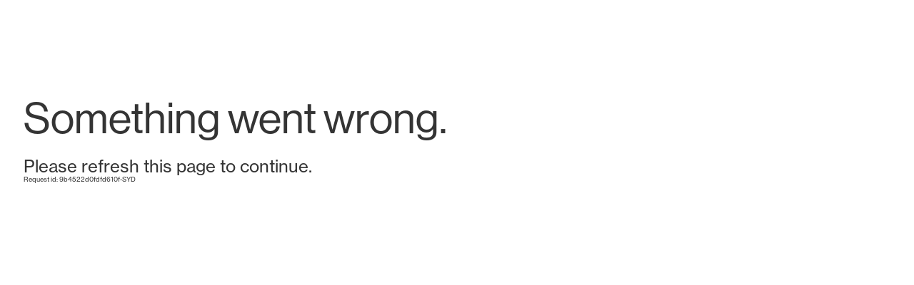

--- FILE ---
content_type: text/html; charset=utf-8
request_url: https://archipro.co.nz/product/aluminium-retrofit-double-glazing-retroglaze
body_size: 53936
content:
<!DOCTYPE html>
    <html lang="en-nz">
        <head>
        <meta charSet="utf-8"/><meta name="viewport" content="width=device-width, initial-scale=1.0, maximum-scale=1, viewport-fit=cover"/><meta name="application-name" content=" "/><meta name="msapplication-TileColor" content="#FFFFFF"/><meta name="msapplication-TileImage" content="/assets/website/ui/favicon-global-ninjas/favicon-new-144x144.png"/><meta name="msapplication-square70x70logo" content="/assets/website/ui/favicon-global-ninjas/favicon-new-70x70.png"/><meta name="msapplication-square150x150logo" content="/assets/website/ui/favicon-global-ninjas/favicon-new-150x150.png"/><meta name="msapplication-wide310x150logo" content="/assets/website/ui/favicon-global-ninjas/favicon-new-310x150.png"/><meta name="msapplication-square310x310logo" content="/assets/website/ui/favicon-global-ninjas/favicon-new-310x310.png"/><meta name="theme-color" content="#FFFFFF"/><link rel="stylesheet" href="/_build/v251218-233/remix/client/assets/desktopOnly-DuH-XHa1.css"/><link rel="stylesheet" href="/_build/v251218-233/remix/client/assets/tailwind-Xb7IGInM.css"/><link rel="preload" as="font" type="font/woff2" crossorigin="anonymous" href="/assets/website/fonts/neue-haas-grotesk-display-500.woff2"/><link rel="preload" as="font" type="font/woff2" crossorigin="anonymous" href="/assets/website/fonts/neue-haas-grotesk-text-400.woff2"/><title>Aluminium Retrofit Double Glazing | ArchiPro NZ</title><meta name="description" content="Retroglaze aluminium retrofit double glazing enhances thermal performance and style, upgrading existing aluminium windows for comfort, efficiency, and value."/><meta property="og:title" content="Aluminium Retrofit Double Glazing | ArchiPro NZ"/><meta property="og:locale" content="en_NZ"/><meta property="og:url" content="https://archipro.co.nz/product/aluminium-retrofit-double-glazing-retroglaze"/><meta property="og:description" content="Retroglaze aluminium retrofit double glazing enhances thermal performance and style, upgrading existing aluminium windows for comfort, efficiency, and value."/><meta property="og:image" content="https://archipro.co.nz/images/s1/product/double-triple-glazing/Skyline01.jpg/[base64]"/><meta property="og:type" content="website"/><meta property="product:custom_label_0" content="0"/><meta property="product:custom_label_1" content="Building &gt; Windows &amp; Doors &gt; Glazing &gt; Double and Triple Glazing"/><meta property="product:custom_label_2" content="0"/><link rel="canonical" href="https://archipro.co.nz/product/aluminium-retrofit-double-glazing-retroglaze"/><link rel="preload" as="image" fetchpriority="high" href="/images/cdn-images/width%3D1920%2Cquality%3D80/images/s1/product/double-triple-glazing/Skyline01.jpg/[base64]" media="(min-width: 1024px)" imageSrcSet="/images/cdn-images/width%3D384%2Cquality%3D80/images/s1/product/double-triple-glazing/Skyline01.jpg/[base64] 384w,/images/cdn-images/width%3D640%2Cquality%3D80/images/s1/product/double-triple-glazing/Skyline01.jpg/[base64] 640w,/images/cdn-images/width%3D750%2Cquality%3D80/images/s1/product/double-triple-glazing/Skyline01.jpg/[base64] 750w,/images/cdn-images/width%3D828%2Cquality%3D80/images/s1/product/double-triple-glazing/Skyline01.jpg/[base64] 828w,/images/cdn-images/width%3D1080%2Cquality%3D80/images/s1/product/double-triple-glazing/Skyline01.jpg/[base64] 1080w,/images/cdn-images/width%3D1200%2Cquality%3D80/images/s1/product/double-triple-glazing/Skyline01.jpg/[base64] 1200w,/images/cdn-images/width%3D1920%2Cquality%3D80/images/s1/product/double-triple-glazing/Skyline01.jpg/[base64] 1920w,/images/cdn-images/width%3D2048%2Cquality%3D80/images/s1/product/double-triple-glazing/Skyline01.jpg/[base64] 2048w,/images/cdn-images/width%3D3840%2Cquality%3D80/images/s1/product/double-triple-glazing/Skyline01.jpg/[base64] 3840w" imageSizes="(min-width: 1921px) 780px, ((min-width: 1024px) and (max-width: 1920px)) 41vw, 100vw"/><script type="application/ld+json">{"@context":"http://schema.org","@graph":[{"@context":"http://schema.org","@type":"Product","productID":"product_287756","name":"Aluminium Retrofit Double Glazing","description":"Retroglaze aluminium retrofit double glazing enhances thermal performance and style, upgrading existing aluminium windows for comfort, efficiency, and value.","url":"https://archipro.co.nz/product/aluminium-retrofit-double-glazing-retroglaze","image":"https://archipro.co.nz/images/s1/product/double-triple-glazing/Skyline01.jpg/[base64]","brand":"RetroGLAZE®","offers":[{"price":"0.00","priceCurrency":"NZD","itemCondition":"https://schema.org/NewCondition","availability":"https://schema.org/InStock","@type":"Offer","priceSpecification":[{"@type":"PriceSpecification","price":"0.00","priceCurrency":"NZD"}]}]},{"@context":"http://schema.org","@type":"BreadcrumbList","itemListElement":[{"@type":"ListItem","position":1,"name":"Home","item":"https://archipro.co.nz"},{"@type":"ListItem","position":2,"name":"Products","item":"https://archipro.co.nz/products"},{"@type":"ListItem","position":3,"name":"Building","item":"https://archipro.co.nz/products/building-hardware"},{"@type":"ListItem","position":4,"name":"Windows & Doors","item":"https://archipro.co.nz/products/building-hardware/windows-and-doors"},{"@type":"ListItem","position":5,"name":"Glazing","item":"https://archipro.co.nz/products/building-hardware/windows-and-doors/glazing"},{"@type":"ListItem","position":6,"name":"Double and Triple Glazing","item":"https://archipro.co.nz/products/building-hardware/windows-and-doors/glazing/double-triple-glazing"},{"@type":"ListItem","position":7,"name":"Aluminium Retrofit Double Glazing","item":"https://archipro.co.nz/product/aluminium-retrofit-double-glazing-retroglaze"}]}]}</script><link rel="preconnect" href="https://use.typekit.net"/><link rel="preconnect" href="https://p.typekit.net" crossorigin="anonymous"/><link rel="dns-prefetch" href="https://use.typekit.net"/><link rel="icon" type="image/png" sizes="196x196" href="/assets/website/ui/favicon-global-ninjas/favicon-new-196x196.png"/><link rel="icon" type="image/png" sizes="16x16" href="/assets/website/ui/favicon-global-ninjas/favicon-new-16x16.png"/><link rel="icon" type="image/png" sizes="32x32" href="/assets/website/ui/favicon-global-ninjas/favicon-new-32x32.png"/><link rel="icon" type="image/png" sizes="96x96" href="/assets/website/ui/favicon-global-ninjas/favicon-new-96x96.png"/><link rel="icon" type="image/png" sizes="128x128" href="/assets/website/ui/favicon-global-ninjas/favicon-new-128x128.png"/><link rel="icon" type="image/png" sizes="512x512" href="/assets/website/ui/favicon-global-ninjas/android-chrome-new-512x512.png"/><link rel="apple-touch-icon-precomposed" sizes="57x57" href="/assets/website/ui/favicon-global-ninjas/favicon-new-57x57.png"/><link rel="apple-touch-icon-precomposed" sizes="114x114" href="/assets/website/ui/favicon-global-ninjas/favicon-new-114x114.png"/><link rel="apple-touch-icon-precomposed" sizes="60x60" href="/assets/website/ui/favicon-global-ninjas/favicon-new-60x60.png"/><link rel="apple-touch-icon-precomposed" sizes="72x72" href="/assets/website/ui/favicon-global-ninjas/favicon-new-72x72.png"/><link rel="apple-touch-icon-precomposed" sizes="76x76" href="/assets/website/ui/favicon-global-ninjas/favicon-new-76x76.png"/><link rel="apple-touch-icon-precomposed" sizes="120x120" href="/assets/website/ui/favicon-global-ninjas/favicon-new-120x120.png"/><link rel="apple-touch-icon-precomposed" sizes="152x152" href="/assets/website/ui/favicon-global-ninjas/favicon-new-152x152.png"/><link rel="apple-touch-icon-precomposed" sizes="144x144" href="/assets/website/ui/favicon-global-ninjas/favicon-new-144x144.png"/><link rel="stylesheet" href="/assets/website/styles/swiper@9.1.0/swiper-bundle.min.css"/><link rel="stylesheet" href="/assets/website/styles/swiper@9.1.0/modules/free-mode.min.css"/><script id="rescue-metrics-script-loader" src="https://xdkajuuq.archipro.co.nz/archipro-nz.js"></script><script id="gtm-install">
                    (function(w,d,s,l,i){w[l]=w[l]||[];w[l].push({'gtm.start':
new Date().getTime(),event:'gtm.js'});var f=d.getElementsByTagName(s)[0],
j=d.createElement(s),dl=l!='dataLayer'?'&l='+l:'';j.defer=true;j.src=
'https://www.googletagmanager.com/gtm.js?id='+i+dl;f.parentNode.insertBefore(j,f);
})(window,document,'script','dataLayer','GTM-P8S3KPK');
                    </script><script defer="" id="gtm-init-user">
                        window.dataLayer = window.dataLayer || [];
                        window.dataLayer.push({
                          userID: undefined,
                          apUserID: 0
                        });
                    </script><script defer="" src="https://www.googletagmanager.com/gtag/js?id=G-VE5VC7528E"></script><script id="ga-init">
                        window.dataLayer = window.dataLayer || [];

                        window.gtag = function () { dataLayer.push(arguments); };
                        gtag('js', new Date());

                        gtag('config', 'G-VE5VC7528E');
                    </script><script defer="">
    if (typeof fbq === 'undefined') {
        !function(f,b,e,v,n,t,s)
          {if(f.fbq)return;n=f.fbq=function(){n.callMethod?
          n.callMethod.apply(n,arguments):n.queue.push(arguments)};
          if(!f._fbq)f._fbq=n;n.push=n;n.loaded=!0;n.version='2.0';
          n.queue=[];t=b.createElement(e);t.defer=!0;
          t.src=v;s=b.getElementsByTagName(e)[0];
          s.parentNode.insertBefore(t,s)}(window, document,'script',
          'https://connect.facebook.net/en_US/fbevents.js');
          fbq('init', 496702394102074);
          fbq('init', 452277869076223);
    } else {
        (function checkFBLoaded() {
            if (fbq.version > '2.0') {
                try {
                    var state = fbq.getState();
                    var hasPixel = false;
                    for (var itemState of state.pixels) {
                        if (
                            itemState.id === 496702394102074 ||
                            itemState.id === 452277869076223
                        ) {
                            hasPixel = true;
                        }
                    }
                    if (!hasPixel) {
                        fbq('init', 496702394102074);
                        fbq('init', 452277869076223);
                    }
                } catch (error) {
                    setTimeout(checkFBLoaded, 10);
                }
            } else {
                setTimeout(checkFBLoaded, 10);
            }
        })();
    }
</script><script id="hs-script-loader" defer="" src="//js.hs-scripts.com/3466610.js"></script><script defer="">
        !function(e){if(!window.pintrk){window.pintrk = function () {
        window.pintrk.queue.push(Array.prototype.slice.call(arguments))};var
        n=window.pintrk;n.queue=[],n.version="3.0";var
        t=document.createElement("script");t.async=!0,t.src=e;var
        r=document.getElementsByTagName("script")[0];
        r.parentNode.insertBefore(t,r)}}("https://s.pinimg.com/ct/core.js");
        pintrk('load', '2613941669903');
        pintrk('load', '2613479823580');
        pintrk('page');
</script><script data-obct="true" type="text/javascript">
/** DO NOT MODIFY THIS CODE**/
!function(_window, _document) {
    var OB_ADV_ID = '000adc57ad23fb6e5aac1a5001c02fcc3b';
    if (_window.obApi) {
        var toArray = function(object) {
            return Object.prototype.toString.call(object) === '[object Array]' ? object : [object];
        };
        _window.obApi.marketerId = toArray(_window.obApi.marketerId).concat(toArray(OB_ADV_ID));
        return;
    }
    var api = _window.obApi = function() {
        api.dispatch ? api.dispatch.apply(api, arguments) : api.queue.push(arguments);
    };
    api.version = '1.1';
    api.loaded = true;
    api.marketerId = OB_ADV_ID;
    api.queue = [];
    var tag = _document.createElement('script');
    tag.async = true;
    tag.src = '//amplify.outbrain.com/cp/obtp.js';
    tag.type = 'text/javascript';
    var script = _document.getElementsByTagName('script')[0];
    script.parentNode.insertBefore(tag, script);
}(window, document);</script><script id="customersAi-script" type="text/javascript" async="" src="https://mm-uxrv.com/js/mm_b49a5949-24ee-4920-aa99-3bf6fbf7595c-00605200.js"></script><style type="text/css" data-fela-rehydration="675" data-fela-type="FONT">@font-face{font-weight:400;font-style:normal;font-stretch:normal;font-display:swap;src:url('/assets/website/fonts/neue-haas-grotesk-display-400.woff2') format('woff2');font-family:"neue-haas-grotesk-display"}@font-face{font-weight:500;font-style:normal;font-stretch:normal;font-display:swap;src:url('/assets/website/fonts/neue-haas-grotesk-display-500.woff2') format('woff2');font-family:"neue-haas-grotesk-display"}@font-face{font-weight:600;font-style:normal;font-stretch:normal;font-display:swap;src:url('/assets/website/fonts/neue-haas-grotesk-display-600.woff2') format('woff2');font-family:"neue-haas-grotesk-display"}@font-face{font-weight:400;font-style:normal;font-stretch:normal;font-display:swap;src:url('/assets/website/fonts/neue-haas-grotesk-text-400.woff2') format('woff2');font-family:"neue-haas-grotesk-text"}@font-face{font-weight:500;font-style:normal;font-stretch:normal;font-display:swap;src:url('/assets/website/fonts/neue-haas-grotesk-text-500.woff2') format('woff2');font-family:"neue-haas-grotesk-text"}@font-face{font-weight:700;font-style:normal;font-stretch:normal;font-display:swap;src:url('/assets/website/fonts/neue-haas-grotesk-text-700.woff2') format('woff2');font-family:"neue-haas-grotesk-text"}@font-face{font-weight:400;font-style:normal;font-stretch:normal;font-display:swap;src:url('/assets/website/fonts/GesturaHeadline-Regular.woff2') format('woff2');font-family:"Gestura Headline Regular"}@font-face{font-weight:400;font-style:normal;font-stretch:normal;font-display:swap;src:url('/assets/website/fonts/GT-America-Extended-Regular.woff2') format('woff2');font-family:"GT America"}@font-face{font-weight:500;font-style:normal;font-stretch:normal;font-display:swap;src:url('/assets/website/fonts/GT-America-Extended-Medium.woff2') format('woff2');font-family:"GT America"}@font-face{font-weight:500;font-style:normal;font-stretch:normal;font-display:swap;src:url('/assets/website/fonts/GT-America-Extended-Medium-Trial.otf') format('opentype');font-family:"GT America Trial"}@font-face{font-weight:300;font-style:normal;font-stretch:normal;font-display:swap;src:url('/assets/website/fonts/GT-America-Extended-Light-Trial.otf') format('opentype');font-family:"GT America Trial Light"}@font-face{font-weight:400;font-style:normal;font-stretch:normal;font-display:swap;src:url('/assets/website/fonts/GT-America-Standard-Regular-Trial.otf') format('opentype');font-family:"GT America Trial Regular"}@font-face{font-weight:400;font-style:normal;font-stretch:normal;font-display:swap;src:url('/assets/website/fonts/fira-code-400.ttf') format('truetype');font-family:"Fira Code"}</style><style type="text/css" data-fela-rehydration="675" data-fela-type="STATIC">/*! normalize.css v8.0.1 | MIT License | github.com/necolas/normalize.css */html{line-height:1.15;-webkit-text-size-adjust:100%}body{margin:0}main{display:block}h1{font-size:2em;margin:.67em 0}hr{box-sizing:content-box;height:0;overflow:visible}pre{font-family:monospace,monospace;font-size:1em}a{background-color:transparent}abbr[title]{border-bottom:none;text-decoration:underline;text-decoration:underline dotted}b,strong{font-weight:bolder}code,kbd,samp{font-family:monospace,monospace;font-size:1em}small{font-size:80%}sub,sup{font-size:75%;line-height:0;position:relative;vertical-align:baseline}sub{bottom:-.25em}sup{top:-.5em}img{border-style:none}button,input,optgroup,select,textarea{font-family:inherit;font-size:100%;line-height:1.15;margin:0}button,input{overflow:visible}button,select{text-transform:none}[type=button],[type=reset],[type=submit],button{-webkit-appearance:button}[type=button]::-moz-focus-inner,[type=reset]::-moz-focus-inner,[type=submit]::-moz-focus-inner,button::-moz-focus-inner{border-style:none;padding:0}[type=button]:-moz-focusring,[type=reset]:-moz-focusring,[type=submit]:-moz-focusring,button:-moz-focusring{outline:1px dotted ButtonText}fieldset{padding:.35em .75em .625em}legend{box-sizing:border-box;color:inherit;display:table;max-width:100%;padding:0;white-space:normal}progress{vertical-align:baseline}textarea{overflow:auto}[type=checkbox],[type=radio]{box-sizing:border-box;padding:0}[type=number]::-webkit-inner-spin-button,[type=number]::-webkit-outer-spin-button{height:auto}input[type="search" i]:enabled:read-write:-webkit-any(:focus, :hover)::-webkit-search-cancel-button{display:none}[type=search]{-webkit-appearance:textfield;outline-offset:-2px}[type=search]::-webkit-search-decoration{-webkit-appearance:none}::-webkit-file-upload-button{-webkit-appearance:button;font:inherit}details{display:block}summary{display:list-item}template{display:none}[hidden]{display:none}body{padding:0;margin:0;font-family:'neue-haas-grotesk-text', sans-serif;font-size:0.875rem;line-height:1.3333}*{box-sizing:border-box;-webkit-tap-highlight-color:transparent}*:before{box-sizing:border-box}*:after{box-sizing:border-box}[hidden]{display:none!important}a:-webkit-any-link{text-decoration:none}a{text-decoration:none}html{font-size: 3.865vw;} @media (min-width: 744px){ html{font-size: 0.833vw;}} @media (min-width: 1921px){ html{font-size: min(16px, 0.833vw);}}</style><style type="text/css" data-fela-rehydration="675" data-fela-type="RULE">.a{min-height:100vh}.b{overflow-x:hidden}.d{flex:1}.e{padding-top:4.625rem}.g{display:flex}.h{flex-direction:column}.w{padding:1rem 1.125rem 1rem 1.125rem}.ae{font-size:0.875rem}.af{line-height:100%}.ag{height:1.375rem}.ah{margin-top:0.375rem}.ai{margin-right:0.625rem}.aj{padding-left:1.125rem}.ak{overflow:hidden}.aq{overflow-x:auto}.ar{overflow-y:hidden}.as{white-space:nowrap}.at{width:100%}.au{height:2.5rem}.av{margin-left:0.25rem}.aw{margin-right:0.0938rem}.ax:first-child{margin-left:0rem}.ay:first-child .ui-breadcrumbItem{margin-left:0}.az .ui-breadcrumbItem:hover{text-decoration:none}.ba .ui-caption{font-size:0.875rem}.bd{justify-content:flex-start}.be{align-items:center}.bf{background-color:transparent}.bg{display:inline-block}.bh{text-decoration:none}.bi{color:#171616}.bj{margin-left:0.2813rem}.bk:hover{color:#171616}.bl:hover{text-decoration:underline}.bm:hover{text-decoration-color:#171616}.bn:hover{text-underline-offset:0.125rem}.bp{color:inherit}.bq{display:block}.br{font-family:'neue-haas-grotesk-text', sans-serif}.bs{font-weight:400}.bt{font-size:1rem}.bu{line-height:1}.bv{letter-spacing:0}.bw{color:#9B9B9B}.bx.ui-button{position:absolute}.by.ui-button{right:0.9375rem}.bz.ui-button{top:0.75rem}.ca.ui-button{border-radius:50%}.cb.ui-button{z-index:3}.cc.ui-button{pointer-events:auto}.cd.ui-button{overflow:hidden}.ce.ui-button{height:2.625rem}.cf.ui-button{width:2.625rem}.cg.ui-button{visibility:visible}.ch.ui-button{background-color:rgba(250, 250, 250, 0.7)}.ci.ui-button span{width:100%}.cj.ui-button span{height:100%}.cl.ui-button span> span.ui-icon{width:1.125rem}.cm.ui-button span> span.ui-icon{height:1.125rem}.cn.ui-button.ui-button:active{background-color:#E5E5E5}.da{pointer-events:auto}.db{background-color:white}.dc{opacity:0.7}.dd{width:2.5rem}.de[aria-hidden="true"]{display:none}.df:hover{opacity:1}.dg:hover{background-color:white !important}.dh{position:sticky}.di{top:1rem}.dj{height:fit-content}.dk{position:relative}.dl{margin-bottom:0.625rem}.dm .ui-carouselNavigation{padding:0}.dn .ui-carouselNavigationItem{height:7.7081rem}.do .ui-carouselNavigationItem{width:7.7081rem}.dp .ui-carouselNavigationItem{overflow:hidden}.dq .ui-carouselNavigationItem{border-radius:0.625rem}.dr .ui-carouselNavigationItem > span{width:7.7081rem}.ds .ui-carouselNavigationItem > span{height:7.7081rem}.dt{top:50%}.du{left:50%}.dv{transform:translate(-50%, -50%)}.dw{height:28.75rem}.dx{width:31.25rem}.dy{pointer-events:initial}.dz{position:absolute}.ea{justify-content:center}.eb{cursor:pointer}.ec .ui-button{width:5rem}.ed .ui-button{height:5rem}.ee .ui-button{transition:background-color 150ms}.ef .ui-button span .ui-icon{height:1.375rem}.eg .ui-button span .ui-icon{width:1.375rem}.eh .ui-button span .ui-icon svg{fill:#FFFFFF}.ei .ui-button:hover{background-color:rgba(0, 0, 0, 0.1)}.ej{width:2rem}.ek{height:2rem}.el{margin-top:0.0625rem}.em{fill:#FFFFFF}.en .ui-carouselOverlay{pointer-events:none}.eo .ui-carouselOverlay{background-color:transparent}.ep .swiper-initialised .ui-button{visibility:visible}.fo{width:48.75rem}.fp{height:48.75rem}.fq .ui-carouselPaddle{border-radius:50%}.fr .ui-carouselPaddle{pointer-events:auto}.fs .ui-carouselOverlay{transition:opacity 150ms ease}.ft .ui-carouselOverlay{opacity:0}.fu .ui-carouselOverlay{padding:1rem}.fw:hover .ui-carouselOverlay{opacity:1}.fx:hover .ui-carousel__paddlecontainer{align-items:center}.fy:hover .ui-carousel__paddlecontainer .ui-carouselPaddle{opacity:1}.fz{padding:0}.ga{margin:0}.gb{list-style:none}.gc{will-change:transform}.gd{justify-content:normal}.ge{align-items:normal}.gf{background:transparent}.gg .swiper{width:100%}.gh .swiper .swiper-pagination-fraction{display:flex}.gi .swiper .swiper-pagination-fraction{justify-content:center}.gj .swiper .swiper-pagination-fraction{position:absolute}.gk .swiper .swiper-pagination-fraction{left:50%}.gl .swiper .swiper-pagination-fraction{transform:translateX(-50%)}.gm .swiper .swiper-pagination-fraction{border-radius:2.25rem}.gn .swiper .swiper-pagination-fraction{width:3rem}.go .swiper .swiper-pagination-fraction{padding:0.25rem}.gp .swiper .swiper-pagination-fraction{margin:0.5rem}.gq .swiper .swiper-pagination-fraction{background:#E5E5E5}.gr .swiper .swiper-pagination-fraction{text-align:center}.gs .swiper .swiper-pagination-fraction{font-size:1rem}.gt .swiper .swiper-pagination-fraction{line-height:1}.gu .swiper .swiper-pagination-bullets{--swiper-pagination-bullet-horizontal-gap:0.125rem}.gv .swiper .swiper-pagination-bullets{--swiper-pagination-color:#FFFFFF}.gw .swiper .swiper-pagination-bullets{--swiper-pagination-bullet-inactive-color:#E5E5E5}.gx .swiper .swiper-pagination-bullets{--swiper-pagination-bullet-inactive-opacity:1}.gy .swiper .swiper-pagination-bullets{max-width:3.4375rem}.gz .swiper .swiper-pagination-bullets{width:auto}.ha .swiper .swiper-pagination-bullets{white-space:nowrap}.hb .swiper .swiper-pagination-bullets{overflow:hidden}.hc .swiper .swiper-pagination-bullets{transition:bottom 150ms ease}.hd .swiper .swiper-pagination-bullets{position:absolute}.he .swiper .swiper-pagination-bullets{bottom:0.5625rem}.hf .swiper .swiper-pagination-bullets{left:50%}.hg .swiper .swiper-pagination-bullets{transform:translateX(-50%)}.hh .swiper .swiper-pagination-bullets{pointer-events:none}.hi .swiper .swiper-pagination-bullets .swiper-pagination-bullet{--swiper-pagination-bullet-size:0.4375rem}.hj .swiper .swiper-pagination-bullets .swiper-pagination-bullet{transform:scale(1) translateX(var(--carousel-bullets-offset, 0px))}.hk .swiper .swiper-pagination-bullets .swiper-pagination-bullet{transition:transform 250ms ease 100ms}.hl .swiper .swiper-pagination-bullets .swiper-pagination-bullet{filter:drop-shadow(0 1px 1px #C7C7C7)}.hr{top:0}.hs{left:0}.ht{padding:1rem}.hu{height:100%}.hv{z-index:140}.hw{pointer-events:none}.hx .ui-flex .ui-button{border-radius:50%}.hy{justify-content:space-between}.hz{justify-content:flex-end}.ia{border-radius:0}.ib{font-size:2.25rem}.ic{display:inline-flex}.id{color:#343434}.ie{border:none}.if .ui-icon{fill:#343434}.iq> div{color:inherit}.ir .ui-label{font-size:2.25rem}.is .ui-label{line-height:2.25rem}.it .ui-label{letter-spacing:0}.iu{padding:0.25rem}.iv .ui-icon{height:2.25rem}.iw .ui-icon{width:2.25rem}.ix{speak:none}.iy{vertical-align:middle}.iz{width:1.5rem}.ja{height:1.5rem}.jb{width:inherit}.jc{height:inherit}.jd:focus{outline:none}.je{cursor:grab}.jf{border-radius:50%}.jg{font-size:1.125rem}.jh{padding:0rem}.ji{color:#FFFFFF}.jj{background-color:rgba(0, 0, 0, 0.1)}.jk .ui-icon{fill:#FFFFFF}.jr .ui-label{font-size:1.125rem}.js .ui-label{line-height:1.125rem}.jt .ui-icon{height:1.125rem}.ju .ui-icon{width:1.125rem}.jv{border-radius:unset}.jy .ui-label{font-size:1rem}.jz .ui-label{line-height:1rem}.ka .ui-icon{height:1rem}.kb .ui-icon{width:1rem}.kc{margin:0 auto}.kd{max-width:100%}.ke{border-radius:0.625rem}.kf .ui-image{height:100%}.kg .ui-image img{background-color:transparent}.kh .ui-image img{height:100%}.ki{box-sizing:border-box}.kj{width:initial}.kk{height:initial}.kl{background:#F2F1F0}.km{opacity:1}.kn{border:0}.ko img{mix-blend-mode:normal}.kp{height:auto}.kq{object-fit:contain}.kr{right:0}.ks{bottom:0}.kt{mix-blend-mode:difference}.ku{opacity:0}.kv{background-color:rgba(242, 241, 240, 0.5)}.kw{height:10rem}.kx{width:10rem}.ky{outline:0}.kz{transition:faster}.la{z-index:1}.lb:active{transition:ultra-fast}.lc:hover{background:#CDCDCD}.ld:focus-visible{border-color:transparent}.le:focus-visible:before{content:""}.lf:focus-visible:before{position:absolute}.lg:focus-visible:before{border-style:solid}.lh:focus-visible:before{pointer-events:none}.li:focus-visible:before{border-width:1px}.lj:focus-visible:before{z-index:1}.lk:focus-visible:before{border-color:#fff}.ll:focus-visible:before{top:0}.lm:focus-visible:before{bottom:0}.ln:focus-visible:before{left:0}.lo:focus-visible:before{right:0}.lp:focus-visible:after{content:""}.lq:focus-visible:after{position:absolute}.lr:focus-visible:after{border-style:solid}.ls:focus-visible:after{pointer-events:none}.lt:focus-visible:after{border-width:1px}.lu:focus-visible:after{z-index:1}.lv:focus-visible:after{border-color:#000}.lw:focus-visible:after{top:-1px}.lx:focus-visible:after{bottom:-1px}.ly:focus-visible:after{left:-1px}.lz:focus-visible:after{right:-1px}.ma{right:1rem}.mb .ui-button{position:absolute}.mc .ui-button{top:45%}.md .ui-button{height:7.7081rem}.me .ui-button{width:7.7081rem}.mf .ui-button{margin-top:0.375rem}.mg .ui-button span .ui-icon{width:3.25rem}.mh .ui-button span .ui-icon{height:3.25rem}.mj{transition: none}.mk{transform:translate(-100%, -50%)}.ml{width:41.0406rem}.mm{transition:none}.mn{margin-top:0}.mo{transform:translate3d(0rem, 0, 0) !important}.mp{right:7.7081rem}.mq{transform:translate(100%, -50%)}.mr{scrollbar-width:none}.ms{padding:0.625rem 0rem 0rem 0rem}.mt{width:188.7869rem}.mu{background-color:inherit}.mv{list-style-type:none}.mw{z-index:2}.mx{transform:translate3d(0rem, 0, 0)}.my{transition:transform .5s ease}.mz{scroll-snap-type:center}.na{margin-right:0.5rem}.nb{border:1px solid #343434}.nc:focus{outline:0}.nd:focus{border-color:#9B9B9B}.ne{white-space:normal}.nf{width:8.75rem}.ng{height:8.75rem}.nh{width:7.7081rem}.ni{height:7.7081rem}.nj{border:1px solid transparent}.nk:hover{border-color:#9B9B9B}.nl{color:#b6b6b6}.nm{font-size:0.875rem !important}.nn{color:#707070 !important}.no{min-width:11.5625rem}.np{width:11.5625rem}.nq{line-height:1.5}.nx{color:#000000 !important}.ny{flex-grow:1}.nz{justify-content:end}.oa{text-align:end}.ob li{margin:0}.oi li{line-height:1}.oj{padding-inline-start:0}.ol{padding-top:0.1875rem}.on{margin-top:-0.125rem}.oo{border-top:none !important}.op .ui-listItem{display:flex}.oq .ui-listItem{align-items:start}.or .ui-listItem{padding-top:1.5rem}.os .ui-listItem{flex-grow:0}.ot .ui-listItem{flex-shrink:1}.ou .ui-listItem{border-bottom:0.0625rem solid #d2d2d0}.ov .ui-listItem{letter-spacing:0}.ow .ui-listItem{line-height:1}.ox .ui-listItem{padding-bottom:0.5rem}.oy .ui-listItem{min-height:3.625rem}.pe .ui-listItem > .ui-caption{display:flex}.pf .ui-listItem > .ui-caption{align-items:flex-end}.ph .ui-listItem ul{font-size:1rem}.pi .ui-listItem ul{justify-content:center}.pj{margin-top:3.75rem}.pm{padding-bottom:0.4688rem}.pn{font-family:'GT America', sans-serif}.po{font-weight:500}.pp{letter-spacing:-0.01em}.pq{text-transform:uppercase}.pr{margin-bottom:0.75rem}.ps{line-height:1.1}.qc:first-child{border-top:1px solid #D2D2D0}.qd .ui-list__more-or-less{cursor:pointer}.qe{min-height:3.125rem}.qf{border-bottom:1px solid #343434}.qg > a{display:flex}.qh > a{align-items:center}.qj:hover{color:#343434}.qk svg{fill:#343434}.ql:hover svg{fill:#313131}.qm span{display:inline-block}.qn{font-size:1.25rem}.qo{font-size:1.8125rem}.qp{padding-top:1.125rem}.qr{gap:0.5rem}.qs{margin-bottom:2rem}.qt{padding-top:0.9375rem}.qu.ui-caption{text-decoration:underline}.qv{display:inline}.qw{border-top:1px solid #000000}.qx{border-bottom:1px solid #000000}.qy{height:5rem}.qz{padding-right:0.5rem}.ra:hover > div{color:#707070}.rb:hover > div .ui-icon svg{fill:#707070}.rc.ui-caption{font-family:'GT America', sans-serif}.rd.ui-caption{font-weight:500}.re.ui-caption{font-size:1rem}.rf.ui-caption{color:#000000}.rg.ui-caption{line-height:1.125rem}.rh.ui-caption{text-transform:uppercase}.ri{display:grid}.rj{justify-content:space-evenly}.rk{grid-template-columns:1fr 8.3125rem}.rl{-ms-grid-columns:1fr 8.3125rem}.rm > *{outline-offset:-3px}.rn{line-height:1.3}.ro{border-color:#CACBCD}.rp{border-width:0}.rq{border-style:solid}.rr{border-radius:0.25rem}.rs{width:6.625rem}.rt{min-width:6.625rem}.ru{height:6.625rem}.rv .ui-caption{color:#F8F9FA}.rw .ui-caption{line-height:normal}.rx .ui-avatar__image-container{position:relative}.ry .ui-avatar__image-container{height:100%}.rz .ui-avatar__image-container{width:100%}.sa .ui-avatar__image{background-color:white}.sb .ui-avatar__image img{mix-blend-mode:initial}.sc .ui-avatar__initials{color:#F8F9FA}.sd{background:white}.se{transition:150ms}.sf{margin-top:4.375rem}.sg{fill:#000}.sh{height:3.5rem}.si{padding-right:1.125rem}.sj{user-select:none}.sk{border-bottom:1px #000000 solid}.sm{margin:auto}.sp{width:1.1669rem}.su{bottom:0.0625rem}.sv{right:0.0625rem}.sy{min-height:3.5rem}.sz{column-gap:0.4375rem}.ta{padding-top:0.75rem}.tb{padding-bottom:0.75rem}.tc{border-bottom:1px solid #9B9B9B}.tk{max-width:25.625rem}.tl{text-overflow:ellipsis}.tm{padding:0.125rem 0rem 0.125rem 0rem}.tr{max-height:0}.ts{transition:max-height 150ms linear}.tt{margin:0 0 8.125rem 0}.tu{padding-top:0 !important}.tw{margin-top:-4.3125rem}.tx{column-gap:2.75rem}.ty.ui-header{width:26.25rem}.tz.ui-header{margin-top:8.5rem}.ua.ui-header{margin-bottom:3.125rem}.ub.ui-header{line-height:1}.uc.ui-header{letter-spacing:-0.02em}.ud.ui-header{color:#343434}.ue.ui-header{text-transform:uppercase}.uf.ui-header{font-size:1.375rem}.ug{width:56rem}.uh{grid-template-columns:55rem 56rem}.ui{-ms-grid-columns:55rem 56rem}.uj{font-size:3.75rem}.uk{line-height:1.2}.ul sup{font-size:55%}.um{background-color:#343434}.un{width:14.375rem}.uo{min-width:14.375rem}.up{height:14.375rem}.uq{gap:6.25rem}.ur{padding-bottom:15rem}.us{padding-top:0rem}.ut .ui-box div *{color:#343434}.uu .ui-box div *{font-size:1rem}.uv .ui-box div *{line-height:130%}.uw .ui-box a{text-decoration:underline}.ux .ui-box a{color:#343434}.uy .ui-box a:hover{color:#000000}.uz > .ui-button{text-transform:none}.va > .ui-button{padding:0}.vb > .ui-button .ui-label{font-size:1rem}.vc > .ui-button .ui-label{line-height:130%}.vd > .ui-button .ui-label{letter-spacing:0}.ve > .ui-button .ui-label{text-underline-offset:0.125rem}.vf > .ui-button .ui-label{text-decoration-thickness:0.125rem !important}.vg > .ui-button:hover{background:transparent}.vh{top:0.0938rem}.vi{padding-right:0}.vj a{color:inherit}.vk a:hover{text-decoration:underline}.vl{width:27.125rem}.vm{margin-left:0.125rem}.vn{margin-bottom:15rem}.vo:first-child{border-top:none}.vp > [role=listitem] > *{margin-left:-0.125rem}.vq > [role=listitem]{padding-top:1.25rem}.vr > [role=listitem]{height:9.25rem}.vs > [role=listitem]{display:block}.vt > [role=listitem]{margin-bottom:0}.vu > [role=listitem]{border-color:#000000}.vv > [role=listitem]:first-child  .ui-caption{width:6.125rem}.vw > [role=listitem]:first-child  .ui-caption{font-size:1.375rem}.vx > [role=listitem]:first-child  .ui-caption{font-weight:400}.vy > [role=listitem]:first-child  .ui-caption{letter-spacing:-0.02em}.vz > [role=listitem]:first-child  .ui-caption{line-height:1.1}.wa > [role=listitem]:first-child  .ui-caption{color:#343434}.wb > [role=listitem]:first-child  .ui-caption{text-transform:uppercase}.wc:first-child{border-top:1px solid #000000}.wd{font-size:3.4375rem}.we{line-height:3.7813rem}.wf{transition:all 300ms}.wg{margin-bottom:0}.wh{display:-webkit-box}.wi{-webkit-line-clamp:9}.wj{line-clamp:9}.wk{-webkit-box-orient:vertical}.wl{overflow-wrap:break-word}.wm{max-height:11.7rem}.wn p{margin-top:0}.wo p{margin-bottom:1.3rem}.wp p{height:100%}.wq::after{content:" "}.wr::after{position:absolute}.ws::after{bottom:0}.wt::after{left:0}.wu::after{width:100%}.wv::after{height:2rem}.ww::after{background:linear-gradient(180deg, rgba(255, 255, 255, 0) 0%, rgba(255, 255, 255, 100) 90%)}.wx > .ui-box > *{margin:0}.wy > .ui-box > *{font-size:inherit}.wz > .ui-box > *{line-height:inherit}.xa > .ui-box > *{letter-spacing:0}.xb > .ui-box > * a{color:#BEA78C}.xc > .ui-box > * a:link{color:#BEA78C}.xd > .ui-box > * strong, & b{font-weight:500}.xe > .ui-box > *:not(:last-child){margin-bottom:2.4375rem}.xf > .ui-box > *{padding-bottom:1.25rem}.xg .ui-box > :not(:last-child){padding-bottom:0}.xh > a{color:#171616}.xi > a{text-decoration-thickness:1px !important}.xj > a{text-underline-offset:3px !important}.xk > a{font-weight:500}.xl > a:hover{text-decoration:none}.xm{text-decoration:underline!important}.xn .ui-box{margin-right:0}.xo .ui-box:not(:last-child){margin-right:0}.xp{margin-right:0 !important}.xq{padding:1.5625rem !important}.xr{outline:transparent}.xs .ui-label{color:#F8F9FA}.xt .ui-label{text-transform:uppercase !important}.xu .ui-label{font-size:1.5rem}.xv .ui-label{line-height:1.1}.xw .ui-label{letter-spacing:-0.02em}.xx{margin-right:-0.0625rem}.xy > [role=listitem]{display:flex}.xz > [role=listitem]{align-items:center}.ya > [role=listitem]{height:3.5rem}.yb > [role=listitem]:last-child .ui-caption{padding:0.0625rem 0rem 0rem 0rem}.yc > [role=listitem] .ui-caption{font-size:1rem}.yd > [role=listitem] .ui-caption{letter-spacing:0}.ye > [role=listitem] .ui-caption{width:23.25rem}.yf > [role=listitem] .ui-caption{padding-bottom:0.125rem}.yg > [role=listitem] > div{display:flex}.yh > [role=listitem] > div{align-items:center}.yi > [role=listitem] > div{font-size:1rem}.yj > [role=listitem] > div{letter-spacing:0}.yk > [role=listitem] > div{line-height:100%}.yl > [role=listitem] > div{color:#151416}.yo{font-size:1.5rem}.yp{letter-spacing:-0.02em}.yq> *:not(:last-child){margin-right:1.5rem}.yr{color:#FAF9F7}.ys .ui-icon{fill:#FAF9F7}.yz{padding:0.5rem}</style><style type="text/css" data-fela-rehydration="675" data-fela-type="RULE" data-fela-support="true">@supports (height: 100dvh){.c{min-height:100dvh}}</style><style type="text/css" data-fela-rehydration="675" data-fela-type="RULE" media="screen and (min-width: 1px)">.f{padding-top:0}.bb{margin-left:0.625rem}.bc .ui-breadcrumbItem:hover{text-decoration:underline}.bo{margin-left:0.5rem}.co.ui-button{position:unset}.cp.ui-button{top:unset}.cq.ui-button{right:unset}.cr.ui-button{height:2.5rem}.cs.ui-button{width:2.5rem}.ct.ui-button{visibility:visible}.cu.ui-button span> span.ui-icon{fill:#141414}.cv.ui-button span> span.ui-icon{width:1rem}.cw.ui-button span> span.ui-icon{height:1rem}.cx.ui-button span:hover{background-color:white}.cy.ui-button span:hover{opacity:1}.cz.ui-button span:hover> span.ui-icon{fill:#141414}.eq{display:block}.er .ui-carouselPaddle{height:31.25rem}.es .ui-carouselPaddle{border-radius:none}.et .ui-carouselPaddle{background-color:transparent}.eu .ui-carouselPaddle:hover{background-color:transparent}.ev .ui-carouselPaddle.ui-carousel__paddlenext{border-radius:0}.ew .ui-carouselPaddle.ui-carousel__paddlenext{right:1.1875rem}.ex .ui-carouselPaddle.ui-carousel__paddlenext{justify-content:flex-end}.ey .ui-carouselPaddle.ui-carousel__paddleprevious{border-radius:0}.ez .ui-carouselPaddle.ui-carousel__paddleprevious{left:1.1875rem}.fb .ui-carouselPaddle.ui-carousel__paddleprevious{justify-content:flex-start}.fd .ui-carousel__itemscontainer .ui-carouselOverlay{padding:1.25rem}.fe .ui-carouselPaddlesContainer{transition:background-color 150ms}.ff .ui-carouselPaddlesContainer{z-index:140}.fg .ui-carouselPaddlesContainer{pointer-events:none}.fh .swiper-slide.swiper-slide-active{z-index:1}.fi .swiper-slide{transform:scale(1)}.fj .swiper-slide{transition:none}.fk .swiper-slide{z-index:0}.fl :not(:has(.swiper-slide-active)) .swiper-slide:first-child{z-index:1}.fm:hover .swiper-slide{transform:scale(1)}.fn:hover .ui-carouselPaddlesContainer{background-color:rgba(0, 0, 0, 0.02)}.mi{margin-top:0.375rem}.nr{text-align:start}.ns{min-width:15.4375rem}.nt{width:100%}.nu{font-size:1rem !important}.nv{letter-spacing:-0.02em}.nw{line-height:1}.oc{gap:0.625rem}.od{max-width:31.875rem}.oe{justify-content:center}.of{padding-bottom:unset}.og{flex-grow:0}.oh li{line-height:1}.ok{padding:0.8125rem 0rem 0.8125rem 0rem}.om{margin-bottom:4rem}.oz .ui-listItem{padding-top:unset}.pa .ui-listItem{align-items:center}.pb .ui-listItem{min-height:3.5rem}.pc .ui-listItem{border-bottom:1px solid #000000}.pd .ui-listItem{padding-bottom:unset}.pg .ui-listItem > .ui-caption{align-items:flex-start}.pk{margin-bottom:2.5rem}.pl{margin-top:-0.125rem}.pt{margin-bottom:0.125rem}.pu{padding:0.75rem 0rem}.pv{border-bottom:1px solid #000000}.pw{text-transform:none}.px{font-size:1.25rem}.py{line-height:1.75}.pz{letter-spacing:0.025rem}.qa{font-family:'neue-haas-grotesk-text', sans-serif}.qb{font-weight:500}.qq{margin-top:1.3125rem}.sn{font-size:1rem}.so{line-height:1.3125rem}.sw{height:1.5rem}.sx{width:1.5rem}.tv{margin:4.3125rem 0 8.125rem 0}</style><style type="text/css" data-fela-rehydration="675" data-fela-type="RULE" media="screen and (min-width: 1px) and (hover: hover) and (pointer: fine)">.fv .ui-carouselOverlay{opacity:0}.hm .swiper .swiper-pagination{opacity:0}.hn .swiper .swiper-pagination-bullets{bottom:0}.ho:hover .swiper .swiper-pagination{opacity:1}.hp:hover .swiper .swiper-pagination-bullets{bottom:1.3125rem}.hq:hover .swiper .swiper-pagination-bullets .swiper-pagination-bullet{filter:none}</style><style type="text/css" data-fela-rehydration="675" data-fela-type="RULE" media="screen and (min-width: 2px)">.i{position:relative}.j{z-index:2}.k{top:0}.l{margin:0rem -3.125rem}.m{transform:translateZ(0)}.n{will-change:transform}.o > div{box-shadow:none}.p > div{transition:box-shadow 0.2s ease-in-out}.q > div{background:#FFFFFF}.r{padding:0rem 3.125rem}.s{background:#FFFFFF}.t{display:flex}.u{align-items:start}.v{flex-direction:column}.x{padding:0}.y{width:100%}.z{align-items:flex-start}.ab{margin-top:2rem}.ac{margin-bottom:1.5rem}.al{padding-left:0}.am{margin-top:0}.an{margin-right:0}.ao{margin-bottom:0}.ap{overflow:unset}.il:hover{color:#000000}.im:hover{background-color:transparent}.in:hover{border:none}.io:hover{text-decoration:unset}.ip:hover .ui-icon{fill:#000000}.jo:hover{color:#FFFFFF}.jp:hover{background-color:rgba(0, 0, 0, 0.4)}.jq:hover .ui-icon{fill:#FFFFFF}.jx:hover{background-color:rgba(0, 0, 0, 0.06)}.qi{border-bottom:1px solid #343434}.sl{border-bottom:1px #000000 solid}.sq{height:unset}.sr{width:unset}.ss{margin:auto}.st{right:-0.1875rem}.td{grid-template-columns:7.5rem 16.25rem 1fr}.te{text-align:unset}.tf{align-items:center}.tg{min-height:3.5rem}.th{padding-left:0.875rem}.ti{padding-top:unset}.tj{padding-bottom:unset}.tn{padding:1rem 0.25rem 1rem 0rem}.to{max-width:16.25rem}.tp{max-width:30rem}.tq{border:none}.yn:hover{text-decoration:underline}.yw:hover{color:#FAF9F7}.yx:hover{background-color:#1A1A1A}.yy:hover .ui-icon{fill:#FAF9F7}</style><style type="text/css" data-fela-rehydration="675" data-fela-type="RULE" media="(max-width: 744px)">.ig:active{color:#000000}.ih:active{background-color:transparent}.ii:active{border:none}.ij:active{text-decoration:unset}.ik:active .ui-icon{fill:#000000}.jl:active{color:#FFFFFF}.jm:active{background-color:rgba(0, 0, 0, 0.4)}.jn:active .ui-icon{fill:#FFFFFF}.jw:active{background-color:rgba(0, 0, 0, 0.06)}.ym:active{text-decoration:underline}.yt:active{color:#FAF9F7}.yu:active{background-color:#1A1A1A}.yv:active .ui-icon{fill:#FAF9F7}</style>
        </head>
        <body>
            <div id='root'><div style="background-color:#ffffff"><script id="snitcher-script" type="text/javascript">
!function(s,n,i,t,c,h){s.SnitchObject=i;s[i]||(s[i]=function(){
    (s[i].q=s[i].q||[]).push(arguments)});s[i].l=+new Date;c=n.createElement(t);
    h=n.getElementsByTagName(t)[0];c.src='//snid.snitcher.com/8427697.js';
    h.parentNode.insertBefore(c,h)}(window,document,'snid','script');
    snid('verify', '8427697');</script><noscript><iframe src="https://www.googletagmanager.com/ns.html?id=GTM-P8S3KPK" height="0" width="0" style="display:none;visibility:hidden" title="gtm-tracker"></iframe></noscript><noscript><img height="1" width="1" style="display:none" src="https://www.facebook.com/tr?id=496702394102074&amp;ev=PageView&amp;noscript=1"/><img height="1" width="1" style="display:none" src="https://www.facebook.com/tr?id=452277869076223&amp;ev=PageView&amp;noscript=1"/></noscript><noscript><img height="1" width="1" style="display:none" alt="" src="https://ct.pinterest.com/v3/?event=init&amp;tid=2613941669903&amp;noscript=1"/><img height="1" width="1" style="display:none" alt="" src="https://ct.pinterest.com/v3/?event=init&amp;tid=2613479823580&amp;noscript=1"/></noscript><div class="ui-provider" dir="ltr"><div class="ui-flex g h a b c" id="app-page-layout"><div class=""><div class="mx-auto w-full qhd:max-w-[1920px]"><div class="z-fixed bg-background text-primary relative md:rocco-header z-50 h-48 w-full translate-y-0 grid grid-cols-[auto_1fr_auto] items-center gap-x-20 px-12 transition-all duration-300 ease-in-out lg:gap-x-16 qhd:mx-auto qhd:max-w-[1920px] qhd:px-12"><div class="flex h-48 items-center transition-[height] duration-200 ease-in-out"><a aria-label="Home" class="text-gray-900 block w-[40px] sm:w-[50px] md:w-[60px] lg:w-[80px] xl:w-[110px] 2xl:w-[140px]" href="/" target="_self"><div><svg width="140" height="108" viewBox="0 0 140 108" fill="none" xmlns="http://www.w3.org/2000/svg" class="h-full w-full"><path d="M88.3731 0.00805858V0L98.5316 18.8266L98.5578 18.8949H70.2561C69.939 18.8511 69.6133 18.9094 69.3485 19.0574C69.0837 19.2054 68.9008 19.4314 68.8388 19.6871C61.79 34.8196 54.7318 49.9482 47.6642 65.073L47.2107 66.0949H119.591C119.909 66.0658 120.23 66.1329 120.492 66.2833C120.753 66.4336 120.937 66.6568 121.008 66.9101C127.235 80.2208 133.466 93.5392 139.702 106.865L140 107.554H112.986C112.732 107.582 112.474 107.531 112.264 107.412C112.054 107.293 111.907 107.114 111.852 106.911C108.299 99.2569 104.733 91.6027 101.151 83.9484C101.084 83.7281 100.917 83.5364 100.683 83.411C100.45 83.2856 100.167 83.2356 99.8901 83.271H40.1241C39.8373 83.2297 39.5419 83.2795 39.2991 83.4099C39.0564 83.5402 38.8848 83.7413 38.8201 83.9714C35.2485 91.6256 31.6675 99.3143 28.0769 107.037C28.0294 107.211 27.905 107.364 27.7273 107.467C27.5496 107.571 27.331 107.618 27.1131 107.6H0C0.0417166 107.499 0.0776759 107.402 0.112114 107.309L0.112126 107.309C0.171286 107.15 0.22596 107.003 0.297623 106.865C6.1275 94.3735 11.9574 81.8856 17.7872 69.4015C28.5021 46.4388 39.2076 23.5066 49.9035 0.605095C49.9579 0.414276 50.0988 0.246974 50.2984 0.136387C50.4979 0.0257991 50.7414 -0.0200019 50.9807 0.00805858H88.3731Z" fill="#323232"></path><path fill-rule="evenodd" clip-rule="evenodd" d="M113.479 18.9883C115.379 18.9883 116.928 20.5301 116.83 22.427C115.07 56.2789 87.4837 83.1773 53.711 83.1773H39.0078V64.513H53.711C78.4692 64.513 98.5398 44.1309 98.5398 18.9883H113.479Z" fill="#323232"></path></svg></div></a></div><div class="relative grid h-[65%] w-full grid-rows-[1fr_1fr] items-center transition-all duration-300"><div class="relative z-30 flex w-full items-center"><div class="relative mx-auto w-full bg-transparent"><form role="search"><div class="relative flex items-center justify-between overflow-hidden h-16.5 rounded-full px-4 text-xl bg-gray-100/40 backdrop-blur-xl"><div class="ml-2 mr-2"><svg xmlns="http://www.w3.org/2000/svg" width="20" height="20" viewBox="0 0 20 20" fill="none" class="size-5 stroke-gray-500"><path d="M15.042 3.32208C15.779 4.05887 16.3636 4.9337 16.7625 5.89648C17.1614 6.85926 17.3667 7.89116 17.3667 8.9333C17.3667 9.97545 17.1614 11.0074 16.7625 11.9702C16.3636 12.933 15.779 13.8077 15.042 14.5445C13.5542 16.0314 11.5368 16.8667 9.43336 16.8667C7.32993 16.8667 5.31256 16.0314 3.82474 14.5445C3.08773 13.8077 2.50306 12.933 2.10418 11.9702C1.70529 11.0074 1.5 9.97545 1.5 8.9333C1.5 7.89116 1.70529 6.85926 2.10418 5.89648C2.50306 4.9337 3.08773 4.05887 3.82474 3.32208C5.31256 1.83519 7.32993 1 9.43336 1C11.5368 1 13.5542 1.83519 15.042 3.32208V3.32208Z" fill="none" stroke-width="1.5" stroke-linecap="square" stroke-linejoin="round"></path><path d="M18.5016 17.9996L15.1016 14.5996" fill="none" stroke-width="1.5" stroke-linecap="square" stroke-linejoin="round"></path></svg></div><input type="search" enterKeyHint="search" placeholder="Search ArchiPro" class="w-full bg-transparent placeholder:text-ellipsis [&amp;::-webkit-search-cancel-button]:hidden py-3 pl-2 pr-0 outline-none text-gray-700 placeholder:text-[#323232] placeholder:opacity-40" aria-autocomplete="list" autoComplete="off" aria-controls="search-autocomplete" name="search" tabindex="0" value=""/><div class="flex items-center gap-x-2 relative -right-2"><button class="rocco-button group z-1 inline-flex cursor-pointer items-center justify-center overflow-hidden whitespace-nowrap border border-transparent ring-offset-background focus-visible:outline-none focus-visible:ring-2 focus-visible:ring-ring focus-visible:ring-offset-2 disabled:pointer-events-none disabled:opacity-50 bg-[#d6d6d6] fill-[#323232] text-[#323232] hover:bg-[#c6c6c6] size-13.5 p-1 rounded-full font-medium text-base" type="submit" aria-label="Submit Search" style="opacity:1"><svg xmlns="http://www.w3.org/2000/svg" width="20" height="20" viewBox="0 0 20 20" fill="none" class="size-5 stroke-[#323232]"><path d="M15.042 3.32208C15.779 4.05887 16.3636 4.9337 16.7625 5.89648C17.1614 6.85926 17.3667 7.89116 17.3667 8.9333C17.3667 9.97545 17.1614 11.0074 16.7625 11.9702C16.3636 12.933 15.779 13.8077 15.042 14.5445C13.5542 16.0314 11.5368 16.8667 9.43336 16.8667C7.32993 16.8667 5.31256 16.0314 3.82474 14.5445C3.08773 13.8077 2.50306 12.933 2.10418 11.9702C1.70529 11.0074 1.5 9.97545 1.5 8.9333C1.5 7.89116 1.70529 6.85926 2.10418 5.89648C2.50306 4.9337 3.08773 4.05887 3.82474 3.32208C5.31256 1.83519 7.32993 1 9.43336 1C11.5368 1 13.5542 1.83519 15.042 3.32208V3.32208Z" fill="none" stroke-width="1.5" stroke-linecap="square" stroke-linejoin="round"></path><path d="M18.5016 17.9996L15.1016 14.5996" fill="none" stroke-width="1.5" stroke-linecap="square" stroke-linejoin="round"></path></svg></button></div></div></form></div></div><div class="relative z-0 -mt-5 flex w-full justify-start pl-6 transition-all duration-300 ease-in-out animate-fade-in-bottom"><nav class="w-full"><ul class="flex text-5 space-x-8 mt-6"><li><a class="group block whitespace-nowrap text-base decoration-3 underline-offset-8 data-[active]:underline md:text-5 text-gray-900 hover:text-gray-900" href="/" target="_self"><br/><span class="font-medium group-hover:underline group-hover:decoration-[3px] underline decoration-[3px]">All</span></a></li><li><a class="group block whitespace-nowrap text-base decoration-3 underline-offset-8 data-[active]:underline md:text-5 text-gray-900 hover:text-gray-900" href="/products" target="_self"><br/><span class="font-medium group-hover:underline group-hover:decoration-[3px]">Products</span></a></li><li><a class="group block whitespace-nowrap text-base decoration-3 underline-offset-8 data-[active]:underline md:text-5 text-gray-900 hover:text-gray-900" href="/projects" target="_self"><br/><span class="font-medium group-hover:underline group-hover:decoration-[3px]">Projects</span></a></li><li><a class="group block whitespace-nowrap text-base decoration-3 underline-offset-8 data-[active]:underline md:text-5 text-gray-900 hover:text-gray-900" href="/professionals" target="_self"><br/><span class="font-medium group-hover:underline group-hover:decoration-[3px]">Professionals</span></a></li><li style="margin-left:auto;padding-right:1.5rem;display:block"><a href="/home-design-event" class="group block whitespace-nowrap text-base decoration-3 underline-offset-8 data-[active]:underline md:text-5 text-gray-900 hover:text-gray-900" target="_self"><br/><span class="font-medium group-hover:underline group-hover:decoration-[3px]">Home Design Evening</span></a></li></ul></nav></div></div><div class="relative grid h-[65%] w-full grid-rows-[1fr_1fr] items-center transition-all duration-300 ease-in-out"><div class="flex items-center justify-end gap-x-10 transition-all duration-300 ease-in-out"><div class="flex h-full items-center"><button type="button" aria-haspopup="dialog" aria-expanded="false" aria-controls="radix-:R3l2mp5:" data-state="closed" data-slot="popover-trigger"><div class="flex items-center gap-x-2 fill-gray-900 text-gray-900"><svg width="24" height="24" viewBox="0 0 24 24" xmlns="http://www.w3.org/2000/svg" class="size-6"><path d="M11.8903 1C5.81521 1 0.890625 5.92458 0.890625 11.9997C0.890625 18.0747 5.81521 22.9993 11.8903 22.9993C17.9654 22.9993 22.8899 18.0747 22.8899 11.9997C22.8899 5.92458 17.966 1 11.8903 1ZM21.0294 14.7896H16.5509C16.6592 13.9006 16.7178 12.9655 16.7178 12.0003C16.7178 11.035 16.6599 10.1 16.5509 9.21099H21.0294C21.3003 10.1038 21.4408 11.0413 21.4408 12.0003C21.4408 12.9592 21.3003 13.8974 21.0294 14.7896ZM11.8903 21.232C11.2438 21.232 10.4222 20.3386 9.79721 18.9556C9.44185 18.1699 9.15265 17.2462 8.93906 16.2381H14.8409C14.6273 17.2456 14.3381 18.1692 13.9827 18.9556C13.3577 20.3386 12.5361 21.232 11.8897 21.232H11.8903ZM8.69271 14.7896C8.57425 13.8911 8.51251 12.9511 8.51251 12.0003C8.51251 11.0495 8.57488 10.1095 8.69271 9.21099H15.0885C15.2069 10.1095 15.2687 11.0495 15.2687 12.0003C15.2687 12.9511 15.2063 13.8911 15.0885 14.7896H8.69271ZM2.33977 11.9997C2.33977 11.0407 2.48028 10.1025 2.7512 9.21036H7.2297C7.12133 10.0994 7.06273 11.0344 7.06273 11.9997C7.06273 12.9649 7.1207 13.8999 7.2297 14.7889H2.7512C2.48028 13.8961 2.33977 12.9586 2.33977 11.9997ZM11.8903 2.76796C12.5367 2.76796 13.3583 3.66139 13.9834 5.04438C14.3387 5.83007 14.6279 6.75374 14.8415 7.76185H8.93969C9.15328 6.75437 9.44248 5.83007 9.79784 5.04438C10.4229 3.66139 11.2445 2.76796 11.8909 2.76796H11.8903ZM20.4541 7.76122H16.3228C15.9107 5.65554 15.2013 3.90081 14.3116 2.75725C15.9359 3.18002 17.426 4.02809 18.6439 5.246C19.3906 5.99263 19.9979 6.84195 20.4541 7.76122ZM5.13726 5.24663C6.3558 4.02809 7.84527 3.18065 9.46958 2.75788C8.57993 3.90144 7.87047 5.65554 7.45841 7.76185H3.32708C3.78325 6.84258 4.39063 5.99389 5.13726 5.24663ZM3.32708 16.2387H7.45841C7.87047 18.3444 8.57993 20.0991 9.46958 21.2427C7.84527 20.8199 6.35517 19.9719 5.13726 18.7539C4.39063 18.0073 3.78325 17.158 3.32708 16.2387ZM18.6439 18.7533C17.4254 19.9719 15.9359 20.8193 14.3116 21.2421C15.2013 20.0985 15.9107 18.3444 16.3228 16.2381H20.4541C19.9979 17.1574 19.3906 18.0061 18.6439 18.7533Z"></path></svg><span class="cursor-pointer text-base decoration-2 underline-offset-8 hover:underline">NZ</span></div></button></div><a aria-label="Log In" class="flex min-w-18 items-center text-base font-medium decoration-2 underline-offset-8 hover:underline md:min-w-14 text-gray-900 hover:text-gray-900" href="/product/aluminium-retrofit-double-glazing-retroglaze" target="_self">Log In</a><div><button class="rocco-button group z-1 inline-flex cursor-pointer items-center justify-center overflow-hidden whitespace-nowrap border border-transparent ring-offset-background focus-visible:outline-none focus-visible:ring-2 focus-visible:ring-ring focus-visible:ring-offset-2 disabled:pointer-events-none disabled:opacity-50 bg-black fill-white text-white hover:bg-gray-700 px-6 py-2 rounded-full font-medium text-base min-w-32">Sign Up</button></div></div></div></div></div></div><div class="d e f app-page-content" id="app-page-content"><div class="pb-15 pt-8 md:px-12.5 md:pb-0 md:pt-0 qhd:mx-auto qhd:max-w-screen-qhd qhd:px-0"><div class="i j k l m n o p q"><div class="r s t u v"><div class="mt-auto flex justify-between pt-1.5 md:hidden"><nav class="ui-flex g bd be ui-breadcrumb ae af ag ah ai aj ak al am an ao ap" as="nav" data-testid="breadcrumb-menu"><div class="ui-flex g be aq ar as at au"><div class="ui-box bf av aw ax ay az ba bb bc"><a role="listitem" class="ui-breadcrumbItem bg bh bi bj bk bl bm bn bo" as="[object Object]" href="/"><span class="ui-caption bp bq br bs bt bu bv">Home</span></a></div><div class="ui-box bf av aw ax ay az ba bb bc"><span aria-hidden="true" class="ui-breadcrumbDivider bg bw" as="span"><div class="ui-caption bp bq br bs bt bu bv">/</div></span><a role="listitem" class="ui-breadcrumbItem bg bh bw bj bk bl bm bn bo" href="/products" as="a"><span class="ui-caption bp bq br bs bt bu bv">Products</span></a></div><div class="ui-box bf av aw ax ay az ba bb bc"><span aria-hidden="true" class="ui-breadcrumbDivider bg bw" as="span"><div class="ui-caption bp bq br bs bt bu bv">/</div></span><a role="listitem" class="ui-breadcrumbItem bg bh bw bj bk bl bm bn bo" href="/products/building-hardware" as="a"><span class="ui-caption bp bq br bs bt bu bv">Building</span></a></div><div class="ui-box bf av aw ax ay az ba bb bc"><span aria-hidden="true" class="ui-breadcrumbDivider bg bw" as="span"><div class="ui-caption bp bq br bs bt bu bv">/</div></span><a role="listitem" class="ui-breadcrumbItem bg bh bw bj bk bl bm bn bo" href="/products/building-hardware/windows-and-doors" as="a"><span class="ui-caption bp bq br bs bt bu bv">Windows &amp; Doors</span></a></div><div class="ui-box bf av aw ax ay az ba bb bc"><span aria-hidden="true" class="ui-breadcrumbDivider bg bw" as="span"><div class="ui-caption bp bq br bs bt bu bv">/</div></span><a role="listitem" class="ui-breadcrumbItem bg bh bw bj bk bl bm bn bo" href="/products/building-hardware/windows-and-doors/glazing" as="a"><span class="ui-caption bp bq br bs bt bu bv">Glazing</span></a></div><div class="ui-box bf av aw ax ay az ba bb bc"><span aria-hidden="true" class="ui-breadcrumbDivider bg bw" as="span"><div class="ui-caption bp bq br bs bt bu bv">/</div></span><a role="listitem" class="ui-breadcrumbItem bg bh bw bj bk bl bm bn bo" href="/products/building-hardware/windows-and-doors/glazing/double-triple-glazing" as="a"><span class="ui-caption bp bq br bs bt bu bv">Double and Triple Glazing</span></a></div></div></nav></div><div class="flex w-full justify-between"><div class="w i x t y z v ab ac"><h1 class="mb-0 mt-0 text-5 leading-[1.1] text-black md:text-20 md:leading-[1.1] md:tracking-[-2.4px]">Aluminium Retrofit Double Glazing</h1><a class="mb-0 mt-0 text-4 leading-[1.1] text-[#b6b6b6] hover:text-gray-400 md:text-16 md:leading-[1.1] md:tracking-[-2.4px]" href="/professional/retroglaze">RetroGLAZE®</a></div><div class="mb-8 flex items-end justify-end"><div class="flex gap-4"><a href="https://retroglaze.co.nz/retroglaze-solutions/aluminium-retrofit-double-glazing/?_ap_pageid=287640&amp;utm_source=archipro&amp;utm_medium=website&amp;utm_campaign=website" target="_blank" data-track-referral="1" data-item-id="287756" data-professional-id="287640" data-professional="RetroGLAZE®" rel="noopener" class="rocco-button group z-1 inline-flex cursor-pointer items-center justify-center overflow-hidden whitespace-nowrap border ring-offset-background focus-visible:outline-none focus-visible:ring-2 focus-visible:ring-ring focus-visible:ring-offset-2 disabled:pointer-events-none disabled:opacity-50 border-gray-100 bg-gray-100 text-secondary-foreground hover:border-gray-100 hover:bg-gray-200 px-8 py-2.5 rounded-full font-medium text-base">Visit Website</a></div></div></div></div></div><div class="space-y-20 md:space-y-60"><div class="grid grid-cols-1 gap-x-11 md:grid-cols-2 md:pt-10"><div class="dh di dj"><div class="dk dl dm dn do dp dq dr ds"><div class="ui-carousel bg dk fo fp fq fr fs ft fu fv fw fx fy en eo ep eq er es et eu ev ew ex ey ez fb fd fe ff fg fh fi fj fk fl fm fn"><div class="ui-carousel__itemscontainer fz ga g gb gc fo fp ak gd ge gf gg gh gi gj gk gl gm gn go gp gq gr gs gt gu gv gw gx gy gz ha hb hc hd he hf hg hh hi hj hk hl hm hn ho hp hq"><div class="ui-flex g h hy ui-carouselOverlay hr hs ht dz at hu hv hw hx"><div class="ui-flex g hz"><div class="ui-box bf"><div class="dt du dv dw dx dy dz g be ea eb ec ed ee ef eg eh ei"><button aria-disabled="false" class="ui-button ia ib ht eb ic ea be dz af id bf ie if ig ih ii ij ik il im in io ip iq ir is it"><span class="iu iv iw ic be ea"><span role="img" aria-hidden="true" class="ui-icon ix iy iz ja bg"><svg xmlns="http://www.w3.org/2000/svg" viewBox="0 0 24 24" class="bq jb jc"><path fill="none" d="M0 0h24v24H0z"></path><path d="m18.031 16.617 4.283 4.282-1.415 1.415-4.282-4.283A8.96 8.96 0 0 1 11 20c-4.968 0-9-4.032-9-9s4.032-9 9-9 9 4.032 9 9a8.96 8.96 0 0 1-1.969 5.617zm-2.006-.742A6.977 6.977 0 0 0 18 11c0-3.868-3.133-7-7-7-3.868 0-7 3.132-7 7 0 3.867 3.132 7 7 7a6.977 6.977 0 0 0 4.875-1.975l.15-.15z"></path></svg></span></span></button></div></div></div></div><div class="swiper"><div class="swiper-wrapper"><div class="swiper-slide"><div class="ui-carouselItem at hu jd" index="0" id="1482973" content="[object Object]" thumbnail="[object Object]" swiper="[object Object]"><div class="absolute right-4 top-4 z-[1000] flex items-center gap-2"><div><button aria-disabled="false" class="ui-button jf jg jh eb ic ea be dk af ji jj ie jk jl jm ii ij jn jo jp in io jq iq jr js it bx by bz ca cb cc cd ce cf cg ch ci cj cl cm cn co cp cq cr cs ct cu cv cw cx cy cz"><span class="iu jt ju ic be ea"><span role="img" aria-hidden="true" class="ui-icon ix iy ej ek bg"><svg xmlns="http://www.w3.org/2000/svg" viewBox="0 0 24 24" class="bq jb jc"><path fill="none" d="M0 0h24v24H0z"></path><path d="M12.001 4.529a5.998 5.998 0 0 1 8.242.228 6 6 0 0 1 .236 8.236l-8.48 8.492-8.478-8.492a6 6 0 0 1 8.48-8.464zm6.826 1.641a3.998 3.998 0 0 0-5.49-.153l-1.335 1.198-1.336-1.197a3.999 3.999 0 0 0-5.494.154 4 4 0 0 0-.192 5.451L12 18.654l7.02-7.03a4 4 0 0 0-.193-5.454z"></path></svg></span></span></button></div><a role="button" tabindex="0" aria-disabled="false" class="ui-button jv bt ht eb ic ea be dk af id bf ie if ig jw ii ij ik il jx in io ip iq jy jz it da db dc av dd au de df dg" href="" target="_blank" rel="noopener" download="" aria-hidden="true" style="border-radius:50%"><span class="iu ka kb ic be ea"><span role="img" aria-hidden="true" class="ui-icon ix iy iz ja bg"><svg xmlns="http://www.w3.org/2000/svg" viewBox="0 0 24 24" class="bq jb jc"><path fill="none" d="M0 0h24v24H0z"></path><path d="M3 19h18v2H3v-2zm10-5.828L19.071 7.1l1.414 1.414L12 17 3.515 8.515 4.929 7.1 11 13.17V2h2v11.172z"></path></svg></span></span></a></div><div class="fo fp kc bq kd dk ke ak kf kg kh eq"><span class="ui-image ki g ak ia kj kk kl km kn ga fz bu ko dk"><img class="ui-image-element at kp hw kq" data-layout="responsive" srcSet="/images/cdn-images/width%3D256%2Cquality%3D90/images/s1/product/double-triple-glazing/Skyline01.jpg/[base64] 256w, /images/cdn-images/width%3D384%2Cquality%3D90/images/s1/product/double-triple-glazing/Skyline01.jpg/[base64] 384w, /images/cdn-images/width%3D640%2Cquality%3D90/images/s1/product/double-triple-glazing/Skyline01.jpg/[base64] 640w, /images/cdn-images/width%3D750%2Cquality%3D90/images/s1/product/double-triple-glazing/Skyline01.jpg/[base64] 750w, /images/cdn-images/width%3D828%2Cquality%3D90/images/s1/product/double-triple-glazing/Skyline01.jpg/[base64] 828w, /images/cdn-images/width%3D1080%2Cquality%3D90/images/s1/product/double-triple-glazing/Skyline01.jpg/[base64] 1080w, /images/cdn-images/width%3D1200%2Cquality%3D90/images/s1/product/double-triple-glazing/Skyline01.jpg/[base64] 1200w, /images/cdn-images/width%3D1920%2Cquality%3D90/images/s1/product/double-triple-glazing/Skyline01.jpg/[base64] 1920w, /images/cdn-images/width%3D2048%2Cquality%3D90/images/s1/product/double-triple-glazing/Skyline01.jpg/[base64] 2048w, /images/cdn-images/width%3D3840%2Cquality%3D90/images/s1/product/double-triple-glazing/Skyline01.jpg/[base64] 3840w" src="/images/cdn-images/width%3D3840%2Cquality%3D90/images/s1/product/double-triple-glazing/Skyline01.jpg/[base64]" alt="Aluminium Retrofit Double Glazing gallery detail image" loading="eager" height="780" width="780" sizes="(min-width: 1921px) 780px, ((min-width: 1024px) and (max-width: 1920px)) 41vw, 91vw" id=":R2pgcmlam2mp5:" onload="this.style.removeProperty(&quot;opacity&quot;)"/></span></div></div></div><div class="swiper-slide"><div class="ui-carouselItem at hu jd" index="1" id="1482974" content="[object Object]" thumbnail="[object Object]" swiper="[object Object]"><div class="absolute right-4 top-4 z-[1000] flex items-center gap-2"><div><button aria-disabled="false" class="ui-button jf jg jh eb ic ea be dk af ji jj ie jk jl jm ii ij jn jo jp in io jq iq jr js it bx by bz ca cb cc cd ce cf cg ch ci cj cl cm cn co cp cq cr cs ct cu cv cw cx cy cz"><span class="iu jt ju ic be ea"><span role="img" aria-hidden="true" class="ui-icon ix iy ej ek bg"><svg xmlns="http://www.w3.org/2000/svg" viewBox="0 0 24 24" class="bq jb jc"><path fill="none" d="M0 0h24v24H0z"></path><path d="M12.001 4.529a5.998 5.998 0 0 1 8.242.228 6 6 0 0 1 .236 8.236l-8.48 8.492-8.478-8.492a6 6 0 0 1 8.48-8.464zm6.826 1.641a3.998 3.998 0 0 0-5.49-.153l-1.335 1.198-1.336-1.197a3.999 3.999 0 0 0-5.494.154 4 4 0 0 0-.192 5.451L12 18.654l7.02-7.03a4 4 0 0 0-.193-5.454z"></path></svg></span></span></button></div><a role="button" tabindex="0" aria-disabled="false" class="ui-button jv bt ht eb ic ea be dk af id bf ie if ig jw ii ij ik il jx in io ip iq jy jz it da db dc av dd au de df dg" href="" target="_blank" rel="noopener" download="" aria-hidden="true" style="border-radius:50%"><span class="iu ka kb ic be ea"><span role="img" aria-hidden="true" class="ui-icon ix iy iz ja bg"><svg xmlns="http://www.w3.org/2000/svg" viewBox="0 0 24 24" class="bq jb jc"><path fill="none" d="M0 0h24v24H0z"></path><path d="M3 19h18v2H3v-2zm10-5.828L19.071 7.1l1.414 1.414L12 17 3.515 8.515 4.929 7.1 11 13.17V2h2v11.172z"></path></svg></span></span></a></div><div class="fo fp kc bq kd dk ke ak kf kg kh eq"><span class="ui-image ki g ak ia kj kk kl km kn ga fz bu ko dk"><img class="ui-image-element at kp hw kq" data-layout="responsive" srcSet="/images/cdn-images/width%3D256%2Cquality%3D90/images/s1/product/double-triple-glazing/Skyline02-1.jpg/[base64] 256w, /images/cdn-images/width%3D384%2Cquality%3D90/images/s1/product/double-triple-glazing/Skyline02-1.jpg/[base64] 384w, /images/cdn-images/width%3D640%2Cquality%3D90/images/s1/product/double-triple-glazing/Skyline02-1.jpg/[base64] 640w, /images/cdn-images/width%3D750%2Cquality%3D90/images/s1/product/double-triple-glazing/Skyline02-1.jpg/[base64] 750w, /images/cdn-images/width%3D828%2Cquality%3D90/images/s1/product/double-triple-glazing/Skyline02-1.jpg/[base64] 828w, /images/cdn-images/width%3D1080%2Cquality%3D90/images/s1/product/double-triple-glazing/Skyline02-1.jpg/[base64] 1080w, /images/cdn-images/width%3D1200%2Cquality%3D90/images/s1/product/double-triple-glazing/Skyline02-1.jpg/[base64] 1200w, /images/cdn-images/width%3D1920%2Cquality%3D90/images/s1/product/double-triple-glazing/Skyline02-1.jpg/[base64] 1920w, /images/cdn-images/width%3D2048%2Cquality%3D90/images/s1/product/double-triple-glazing/Skyline02-1.jpg/[base64] 2048w, /images/cdn-images/width%3D3840%2Cquality%3D90/images/s1/product/double-triple-glazing/Skyline02-1.jpg/[base64] 3840w" src="/images/cdn-images/width%3D3840%2Cquality%3D90/images/s1/product/double-triple-glazing/Skyline02-1.jpg/[base64]" alt="Aluminium Retrofit Double Glazing gallery detail image" loading="eager" height="780" width="780" sizes="(min-width: 1921px) 780px, ((min-width: 1024px) and (max-width: 1920px)) 41vw, 91vw" id=":R2pgkmlam2mp5:" onload="this.style.removeProperty(&quot;opacity&quot;)"/></span></div></div></div><div class="swiper-slide"><div class="ui-carouselItem at hu jd" index="2" id="1482971" content="[object Object]" thumbnail="[object Object]" swiper="[object Object]"><div class="absolute right-4 top-4 z-[1000] flex items-center gap-2"><div><button aria-disabled="false" class="ui-button jf jg jh eb ic ea be dk af ji jj ie jk jl jm ii ij jn jo jp in io jq iq jr js it bx by bz ca cb cc cd ce cf cg ch ci cj cl cm cn co cp cq cr cs ct cu cv cw cx cy cz"><span class="iu jt ju ic be ea"><span role="img" aria-hidden="true" class="ui-icon ix iy ej ek bg"><svg xmlns="http://www.w3.org/2000/svg" viewBox="0 0 24 24" class="bq jb jc"><path fill="none" d="M0 0h24v24H0z"></path><path d="M12.001 4.529a5.998 5.998 0 0 1 8.242.228 6 6 0 0 1 .236 8.236l-8.48 8.492-8.478-8.492a6 6 0 0 1 8.48-8.464zm6.826 1.641a3.998 3.998 0 0 0-5.49-.153l-1.335 1.198-1.336-1.197a3.999 3.999 0 0 0-5.494.154 4 4 0 0 0-.192 5.451L12 18.654l7.02-7.03a4 4 0 0 0-.193-5.454z"></path></svg></span></span></button></div><a role="button" tabindex="0" aria-disabled="false" class="ui-button jv bt ht eb ic ea be dk af id bf ie if ig jw ii ij ik il jx in io ip iq jy jz it da db dc av dd au de df dg" href="" target="_blank" rel="noopener" download="" aria-hidden="true" style="border-radius:50%"><span class="iu ka kb ic be ea"><span role="img" aria-hidden="true" class="ui-icon ix iy iz ja bg"><svg xmlns="http://www.w3.org/2000/svg" viewBox="0 0 24 24" class="bq jb jc"><path fill="none" d="M0 0h24v24H0z"></path><path d="M3 19h18v2H3v-2zm10-5.828L19.071 7.1l1.414 1.414L12 17 3.515 8.515 4.929 7.1 11 13.17V2h2v11.172z"></path></svg></span></span></a></div><div class="fo fp kc bq kd dk ke ak kf kg kh eq"><span class="ui-image ki g ak ia kj kk kl km kn ga fz bu ko dk"><img class="ui-image-element at kp hw kq" data-layout="responsive" srcSet="/images/cdn-images/width%3D256%2Cquality%3D90/images/s1/product/double-triple-glazing/AliRetrofitDsc340496-x-96.jpg/[base64] 256w, /images/cdn-images/width%3D384%2Cquality%3D90/images/s1/product/double-triple-glazing/AliRetrofitDsc340496-x-96.jpg/[base64] 384w, /images/cdn-images/width%3D640%2Cquality%3D90/images/s1/product/double-triple-glazing/AliRetrofitDsc340496-x-96.jpg/[base64] 640w, /images/cdn-images/width%3D750%2Cquality%3D90/images/s1/product/double-triple-glazing/AliRetrofitDsc340496-x-96.jpg/[base64] 750w, /images/cdn-images/width%3D828%2Cquality%3D90/images/s1/product/double-triple-glazing/AliRetrofitDsc340496-x-96.jpg/[base64] 828w, /images/cdn-images/width%3D1080%2Cquality%3D90/images/s1/product/double-triple-glazing/AliRetrofitDsc340496-x-96.jpg/[base64] 1080w, /images/cdn-images/width%3D1200%2Cquality%3D90/images/s1/product/double-triple-glazing/AliRetrofitDsc340496-x-96.jpg/[base64] 1200w, /images/cdn-images/width%3D1920%2Cquality%3D90/images/s1/product/double-triple-glazing/AliRetrofitDsc340496-x-96.jpg/[base64] 1920w, /images/cdn-images/width%3D2048%2Cquality%3D90/images/s1/product/double-triple-glazing/AliRetrofitDsc340496-x-96.jpg/[base64] 2048w, /images/cdn-images/width%3D3840%2Cquality%3D90/images/s1/product/double-triple-glazing/AliRetrofitDsc340496-x-96.jpg/[base64] 3840w" src="/images/cdn-images/width%3D3840%2Cquality%3D90/images/s1/product/double-triple-glazing/AliRetrofitDsc340496-x-96.jpg/[base64]" alt="Aluminium Retrofit Double Glazing gallery detail image" loading="eager" height="780" width="780" sizes="(min-width: 1921px) 780px, ((min-width: 1024px) and (max-width: 1920px)) 41vw, 91vw" id=":R2pgsmlam2mp5:" onload="this.style.removeProperty(&quot;opacity&quot;)"/></span></div></div></div><div class="swiper-slide"><div class="ui-carouselItem at hu jd" index="3" id="1489833" content="[object Object]" thumbnail="[object Object]" swiper="[object Object]"><div class="absolute right-4 top-4 z-[1000] flex items-center gap-2"><div><button aria-disabled="false" class="ui-button jf jg jh eb ic ea be dk af ji jj ie jk jl jm ii ij jn jo jp in io jq iq jr js it bx by bz ca cb cc cd ce cf cg ch ci cj cl cm cn co cp cq cr cs ct cu cv cw cx cy cz"><span class="iu jt ju ic be ea"><span role="img" aria-hidden="true" class="ui-icon ix iy ej ek bg"><svg xmlns="http://www.w3.org/2000/svg" viewBox="0 0 24 24" class="bq jb jc"><path fill="none" d="M0 0h24v24H0z"></path><path d="M12.001 4.529a5.998 5.998 0 0 1 8.242.228 6 6 0 0 1 .236 8.236l-8.48 8.492-8.478-8.492a6 6 0 0 1 8.48-8.464zm6.826 1.641a3.998 3.998 0 0 0-5.49-.153l-1.335 1.198-1.336-1.197a3.999 3.999 0 0 0-5.494.154 4 4 0 0 0-.192 5.451L12 18.654l7.02-7.03a4 4 0 0 0-.193-5.454z"></path></svg></span></span></button></div><a role="button" tabindex="0" aria-disabled="false" class="ui-button jv bt ht eb ic ea be dk af id bf ie if ig jw ii ij ik il jx in io ip iq jy jz it da db dc av dd au de df dg" href="" target="_blank" rel="noopener" download="" aria-hidden="true" style="border-radius:50%"><span class="iu ka kb ic be ea"><span role="img" aria-hidden="true" class="ui-icon ix iy iz ja bg"><svg xmlns="http://www.w3.org/2000/svg" viewBox="0 0 24 24" class="bq jb jc"><path fill="none" d="M0 0h24v24H0z"></path><path d="M3 19h18v2H3v-2zm10-5.828L19.071 7.1l1.414 1.414L12 17 3.515 8.515 4.929 7.1 11 13.17V2h2v11.172z"></path></svg></span></span></a></div><div class="fo fp kc bq kd dk ke ak kf kg kh eq"><span class="ui-image ki g ak ia kj kk kl km kn ga fz bu ko dk"><img class="ui-image-element at kp hw kq" data-layout="responsive" srcSet="/images/cdn-images/width%3D256%2Cquality%3D90/images/s1/product/aluminium-joinery/Skyline03a-1.jpg/[base64] 256w, /images/cdn-images/width%3D384%2Cquality%3D90/images/s1/product/aluminium-joinery/Skyline03a-1.jpg/[base64] 384w, /images/cdn-images/width%3D640%2Cquality%3D90/images/s1/product/aluminium-joinery/Skyline03a-1.jpg/[base64] 640w, /images/cdn-images/width%3D750%2Cquality%3D90/images/s1/product/aluminium-joinery/Skyline03a-1.jpg/[base64] 750w, /images/cdn-images/width%3D828%2Cquality%3D90/images/s1/product/aluminium-joinery/Skyline03a-1.jpg/[base64] 828w, /images/cdn-images/width%3D1080%2Cquality%3D90/images/s1/product/aluminium-joinery/Skyline03a-1.jpg/[base64] 1080w, /images/cdn-images/width%3D1200%2Cquality%3D90/images/s1/product/aluminium-joinery/Skyline03a-1.jpg/[base64] 1200w, /images/cdn-images/width%3D1920%2Cquality%3D90/images/s1/product/aluminium-joinery/Skyline03a-1.jpg/[base64] 1920w, /images/cdn-images/width%3D2048%2Cquality%3D90/images/s1/product/aluminium-joinery/Skyline03a-1.jpg/[base64] 2048w, /images/cdn-images/width%3D3840%2Cquality%3D90/images/s1/product/aluminium-joinery/Skyline03a-1.jpg/[base64] 3840w" src="/images/cdn-images/width%3D3840%2Cquality%3D90/images/s1/product/aluminium-joinery/Skyline03a-1.jpg/[base64]" alt="Aluminium Retrofit Double Glazing gallery detail image" loading="eager" height="780" width="780" sizes="(min-width: 1921px) 780px, ((min-width: 1024px) and (max-width: 1920px)) 41vw, 91vw" id=":R2ph4mlam2mp5:" onload="this.style.removeProperty(&quot;opacity&quot;)"/></span></div></div></div><div class="swiper-slide"><div class="ui-carouselItem at hu jd" index="4" id="1489828" content="[object Object]" thumbnail="[object Object]" swiper="[object Object]"><div class="absolute right-4 top-4 z-[1000] flex items-center gap-2"><div><button aria-disabled="false" class="ui-button jf jg jh eb ic ea be dk af ji jj ie jk jl jm ii ij jn jo jp in io jq iq jr js it bx by bz ca cb cc cd ce cf cg ch ci cj cl cm cn co cp cq cr cs ct cu cv cw cx cy cz"><span class="iu jt ju ic be ea"><span role="img" aria-hidden="true" class="ui-icon ix iy ej ek bg"><svg xmlns="http://www.w3.org/2000/svg" viewBox="0 0 24 24" class="bq jb jc"><path fill="none" d="M0 0h24v24H0z"></path><path d="M12.001 4.529a5.998 5.998 0 0 1 8.242.228 6 6 0 0 1 .236 8.236l-8.48 8.492-8.478-8.492a6 6 0 0 1 8.48-8.464zm6.826 1.641a3.998 3.998 0 0 0-5.49-.153l-1.335 1.198-1.336-1.197a3.999 3.999 0 0 0-5.494.154 4 4 0 0 0-.192 5.451L12 18.654l7.02-7.03a4 4 0 0 0-.193-5.454z"></path></svg></span></span></button></div><a role="button" tabindex="0" aria-disabled="false" class="ui-button jv bt ht eb ic ea be dk af id bf ie if ig jw ii ij ik il jx in io ip iq jy jz it da db dc av dd au de df dg" href="" target="_blank" rel="noopener" download="" aria-hidden="true" style="border-radius:50%"><span class="iu ka kb ic be ea"><span role="img" aria-hidden="true" class="ui-icon ix iy iz ja bg"><svg xmlns="http://www.w3.org/2000/svg" viewBox="0 0 24 24" class="bq jb jc"><path fill="none" d="M0 0h24v24H0z"></path><path d="M3 19h18v2H3v-2zm10-5.828L19.071 7.1l1.414 1.414L12 17 3.515 8.515 4.929 7.1 11 13.17V2h2v11.172z"></path></svg></span></span></a></div><div class="fo fp kc bq kd dk ke ak kf kg kh eq"><span class="ui-image ki g ak ia kj kk kl km kn ga fz bu ko dk"><img class="ui-image-element at kp hw kq" data-layout="responsive" srcSet="/images/cdn-images/width%3D256%2Cquality%3D90/images/s1/product/aluminium-joinery/AliRetrofitDsc346496-x-96.jpg/[base64] 256w, /images/cdn-images/width%3D384%2Cquality%3D90/images/s1/product/aluminium-joinery/AliRetrofitDsc346496-x-96.jpg/[base64] 384w, /images/cdn-images/width%3D640%2Cquality%3D90/images/s1/product/aluminium-joinery/AliRetrofitDsc346496-x-96.jpg/[base64] 640w, /images/cdn-images/width%3D750%2Cquality%3D90/images/s1/product/aluminium-joinery/AliRetrofitDsc346496-x-96.jpg/[base64] 750w, /images/cdn-images/width%3D828%2Cquality%3D90/images/s1/product/aluminium-joinery/AliRetrofitDsc346496-x-96.jpg/[base64] 828w, /images/cdn-images/width%3D1080%2Cquality%3D90/images/s1/product/aluminium-joinery/AliRetrofitDsc346496-x-96.jpg/[base64] 1080w, /images/cdn-images/width%3D1200%2Cquality%3D90/images/s1/product/aluminium-joinery/AliRetrofitDsc346496-x-96.jpg/[base64] 1200w, /images/cdn-images/width%3D1920%2Cquality%3D90/images/s1/product/aluminium-joinery/AliRetrofitDsc346496-x-96.jpg/[base64] 1920w, /images/cdn-images/width%3D2048%2Cquality%3D90/images/s1/product/aluminium-joinery/AliRetrofitDsc346496-x-96.jpg/[base64] 2048w, /images/cdn-images/width%3D3840%2Cquality%3D90/images/s1/product/aluminium-joinery/AliRetrofitDsc346496-x-96.jpg/[base64] 3840w" src="/images/cdn-images/width%3D3840%2Cquality%3D90/images/s1/product/aluminium-joinery/AliRetrofitDsc346496-x-96.jpg/[base64]" alt="Aluminium Retrofit Double Glazing gallery detail image" loading="eager" height="780" width="780" sizes="(min-width: 1921px) 780px, ((min-width: 1024px) and (max-width: 1920px)) 41vw, 91vw" id=":R2phcmlam2mp5:" onload="this.style.removeProperty(&quot;opacity&quot;)"/></span></div></div></div><div class="swiper-slide"><div class="ui-carouselItem at hu jd" index="5" id="1482972" content="[object Object]" thumbnail="[object Object]" swiper="[object Object]"><div class="absolute right-4 top-4 z-[1000] flex items-center gap-2"><div><button aria-disabled="false" class="ui-button jf jg jh eb ic ea be dk af ji jj ie jk jl jm ii ij jn jo jp in io jq iq jr js it bx by bz ca cb cc cd ce cf cg ch ci cj cl cm cn co cp cq cr cs ct cu cv cw cx cy cz"><span class="iu jt ju ic be ea"><span role="img" aria-hidden="true" class="ui-icon ix iy ej ek bg"><svg xmlns="http://www.w3.org/2000/svg" viewBox="0 0 24 24" class="bq jb jc"><path fill="none" d="M0 0h24v24H0z"></path><path d="M12.001 4.529a5.998 5.998 0 0 1 8.242.228 6 6 0 0 1 .236 8.236l-8.48 8.492-8.478-8.492a6 6 0 0 1 8.48-8.464zm6.826 1.641a3.998 3.998 0 0 0-5.49-.153l-1.335 1.198-1.336-1.197a3.999 3.999 0 0 0-5.494.154 4 4 0 0 0-.192 5.451L12 18.654l7.02-7.03a4 4 0 0 0-.193-5.454z"></path></svg></span></span></button></div><a role="button" tabindex="0" aria-disabled="false" class="ui-button jv bt ht eb ic ea be dk af id bf ie if ig jw ii ij ik il jx in io ip iq jy jz it da db dc av dd au de df dg" href="" target="_blank" rel="noopener" download="" aria-hidden="true" style="border-radius:50%"><span class="iu ka kb ic be ea"><span role="img" aria-hidden="true" class="ui-icon ix iy iz ja bg"><svg xmlns="http://www.w3.org/2000/svg" viewBox="0 0 24 24" class="bq jb jc"><path fill="none" d="M0 0h24v24H0z"></path><path d="M3 19h18v2H3v-2zm10-5.828L19.071 7.1l1.414 1.414L12 17 3.515 8.515 4.929 7.1 11 13.17V2h2v11.172z"></path></svg></span></span></a></div><div class="fo fp kc bq kd dk ke ak kf kg kh eq"><span class="ui-image ki g ak ia kj kk kl km kn ga fz bu ko dk"><img class="ui-image-element at kp hw kq" data-layout="responsive" srcSet="/images/cdn-images/width%3D256%2Cquality%3D90/images/s1/product/double-triple-glazing/AliRetrofitDsc343296-x-96.jpg/[base64] 256w, /images/cdn-images/width%3D384%2Cquality%3D90/images/s1/product/double-triple-glazing/AliRetrofitDsc343296-x-96.jpg/[base64] 384w, /images/cdn-images/width%3D640%2Cquality%3D90/images/s1/product/double-triple-glazing/AliRetrofitDsc343296-x-96.jpg/[base64] 640w, /images/cdn-images/width%3D750%2Cquality%3D90/images/s1/product/double-triple-glazing/AliRetrofitDsc343296-x-96.jpg/[base64] 750w, /images/cdn-images/width%3D828%2Cquality%3D90/images/s1/product/double-triple-glazing/AliRetrofitDsc343296-x-96.jpg/[base64] 828w, /images/cdn-images/width%3D1080%2Cquality%3D90/images/s1/product/double-triple-glazing/AliRetrofitDsc343296-x-96.jpg/[base64] 1080w, /images/cdn-images/width%3D1200%2Cquality%3D90/images/s1/product/double-triple-glazing/AliRetrofitDsc343296-x-96.jpg/[base64] 1200w, /images/cdn-images/width%3D1920%2Cquality%3D90/images/s1/product/double-triple-glazing/AliRetrofitDsc343296-x-96.jpg/[base64] 1920w, /images/cdn-images/width%3D2048%2Cquality%3D90/images/s1/product/double-triple-glazing/AliRetrofitDsc343296-x-96.jpg/[base64] 2048w, /images/cdn-images/width%3D3840%2Cquality%3D90/images/s1/product/double-triple-glazing/AliRetrofitDsc343296-x-96.jpg/[base64] 3840w" src="/images/cdn-images/width%3D3840%2Cquality%3D90/images/s1/product/double-triple-glazing/AliRetrofitDsc343296-x-96.jpg/[base64]" alt="Aluminium Retrofit Double Glazing gallery detail image" loading="eager" height="780" width="780" sizes="(min-width: 1921px) 780px, ((min-width: 1024px) and (max-width: 1920px)) 41vw, 91vw" id=":R2phkmlam2mp5:" onload="this.style.removeProperty(&quot;opacity&quot;)"/></span></div></div></div><div class="swiper-slide"><div class="ui-carouselItem at hu jd" index="6" id="1489827" content="[object Object]" thumbnail="[object Object]" swiper="[object Object]"><div class="absolute right-4 top-4 z-[1000] flex items-center gap-2"><div><button aria-disabled="false" class="ui-button jf jg jh eb ic ea be dk af ji jj ie jk jl jm ii ij jn jo jp in io jq iq jr js it bx by bz ca cb cc cd ce cf cg ch ci cj cl cm cn co cp cq cr cs ct cu cv cw cx cy cz"><span class="iu jt ju ic be ea"><span role="img" aria-hidden="true" class="ui-icon ix iy ej ek bg"><svg xmlns="http://www.w3.org/2000/svg" viewBox="0 0 24 24" class="bq jb jc"><path fill="none" d="M0 0h24v24H0z"></path><path d="M12.001 4.529a5.998 5.998 0 0 1 8.242.228 6 6 0 0 1 .236 8.236l-8.48 8.492-8.478-8.492a6 6 0 0 1 8.48-8.464zm6.826 1.641a3.998 3.998 0 0 0-5.49-.153l-1.335 1.198-1.336-1.197a3.999 3.999 0 0 0-5.494.154 4 4 0 0 0-.192 5.451L12 18.654l7.02-7.03a4 4 0 0 0-.193-5.454z"></path></svg></span></span></button></div><a role="button" tabindex="0" aria-disabled="false" class="ui-button jv bt ht eb ic ea be dk af id bf ie if ig jw ii ij ik il jx in io ip iq jy jz it da db dc av dd au de df dg" href="" target="_blank" rel="noopener" download="" aria-hidden="true" style="border-radius:50%"><span class="iu ka kb ic be ea"><span role="img" aria-hidden="true" class="ui-icon ix iy iz ja bg"><svg xmlns="http://www.w3.org/2000/svg" viewBox="0 0 24 24" class="bq jb jc"><path fill="none" d="M0 0h24v24H0z"></path><path d="M3 19h18v2H3v-2zm10-5.828L19.071 7.1l1.414 1.414L12 17 3.515 8.515 4.929 7.1 11 13.17V2h2v11.172z"></path></svg></span></span></a></div><div class="fo fp kc bq kd dk ke ak kf kg kh eq"><span class="ui-image ki g ak ia kj kk kl km kn ga fz bu ko dk"><img class="ui-image-element at kp hw kq" data-layout="responsive" srcSet="/images/cdn-images/width%3D256%2Cquality%3D90/images/s1/product/aluminium-joinery/AliRetrofitDsc343096-x-96.jpg/[base64] 256w, /images/cdn-images/width%3D384%2Cquality%3D90/images/s1/product/aluminium-joinery/AliRetrofitDsc343096-x-96.jpg/[base64] 384w, /images/cdn-images/width%3D640%2Cquality%3D90/images/s1/product/aluminium-joinery/AliRetrofitDsc343096-x-96.jpg/[base64] 640w, /images/cdn-images/width%3D750%2Cquality%3D90/images/s1/product/aluminium-joinery/AliRetrofitDsc343096-x-96.jpg/[base64] 750w, /images/cdn-images/width%3D828%2Cquality%3D90/images/s1/product/aluminium-joinery/AliRetrofitDsc343096-x-96.jpg/[base64] 828w, /images/cdn-images/width%3D1080%2Cquality%3D90/images/s1/product/aluminium-joinery/AliRetrofitDsc343096-x-96.jpg/[base64] 1080w, /images/cdn-images/width%3D1200%2Cquality%3D90/images/s1/product/aluminium-joinery/AliRetrofitDsc343096-x-96.jpg/[base64] 1200w, /images/cdn-images/width%3D1920%2Cquality%3D90/images/s1/product/aluminium-joinery/AliRetrofitDsc343096-x-96.jpg/[base64] 1920w, /images/cdn-images/width%3D2048%2Cquality%3D90/images/s1/product/aluminium-joinery/AliRetrofitDsc343096-x-96.jpg/[base64] 2048w, /images/cdn-images/width%3D3840%2Cquality%3D90/images/s1/product/aluminium-joinery/AliRetrofitDsc343096-x-96.jpg/[base64] 3840w" src="/images/cdn-images/width%3D3840%2Cquality%3D90/images/s1/product/aluminium-joinery/AliRetrofitDsc343096-x-96.jpg/[base64]" alt="Aluminium Retrofit Double Glazing gallery detail image" loading="eager" height="780" width="780" sizes="(min-width: 1921px) 780px, ((min-width: 1024px) and (max-width: 1920px)) 41vw, 91vw" id=":R2phsmlam2mp5:" onload="this.style.removeProperty(&quot;opacity&quot;)"/></span></div></div></div><div class="swiper-slide"><div class="ui-carouselItem at hu jd" index="7" id="1482969" content="[object Object]" thumbnail="[object Object]" swiper="[object Object]"><div class="absolute right-4 top-4 z-[1000] flex items-center gap-2"><div><button aria-disabled="false" class="ui-button jf jg jh eb ic ea be dk af ji jj ie jk jl jm ii ij jn jo jp in io jq iq jr js it bx by bz ca cb cc cd ce cf cg ch ci cj cl cm cn co cp cq cr cs ct cu cv cw cx cy cz"><span class="iu jt ju ic be ea"><span role="img" aria-hidden="true" class="ui-icon ix iy ej ek bg"><svg xmlns="http://www.w3.org/2000/svg" viewBox="0 0 24 24" class="bq jb jc"><path fill="none" d="M0 0h24v24H0z"></path><path d="M12.001 4.529a5.998 5.998 0 0 1 8.242.228 6 6 0 0 1 .236 8.236l-8.48 8.492-8.478-8.492a6 6 0 0 1 8.48-8.464zm6.826 1.641a3.998 3.998 0 0 0-5.49-.153l-1.335 1.198-1.336-1.197a3.999 3.999 0 0 0-5.494.154 4 4 0 0 0-.192 5.451L12 18.654l7.02-7.03a4 4 0 0 0-.193-5.454z"></path></svg></span></span></button></div><a role="button" tabindex="0" aria-disabled="false" class="ui-button jv bt ht eb ic ea be dk af id bf ie if ig jw ii ij ik il jx in io ip iq jy jz it da db dc av dd au de df dg" href="" target="_blank" rel="noopener" download="" aria-hidden="true" style="border-radius:50%"><span class="iu ka kb ic be ea"><span role="img" aria-hidden="true" class="ui-icon ix iy iz ja bg"><svg xmlns="http://www.w3.org/2000/svg" viewBox="0 0 24 24" class="bq jb jc"><path fill="none" d="M0 0h24v24H0z"></path><path d="M3 19h18v2H3v-2zm10-5.828L19.071 7.1l1.414 1.414L12 17 3.515 8.515 4.929 7.1 11 13.17V2h2v11.172z"></path></svg></span></span></a></div><div class="fo fp kc bq kd dk ke ak kf kg kh eq"><span class="ui-image ki g ak ia kj kk kl km kn ga fz bu ko dk"><img class="ui-image-element at kp hw kq" data-layout="responsive" srcSet="/images/cdn-images/width%3D256%2Cquality%3D90/images/s1/product/double-triple-glazing/AliRetrofitDsc2231400-x-400.jpg/[base64] 256w, /images/cdn-images/width%3D384%2Cquality%3D90/images/s1/product/double-triple-glazing/AliRetrofitDsc2231400-x-400.jpg/[base64] 384w, /images/cdn-images/width%3D640%2Cquality%3D90/images/s1/product/double-triple-glazing/AliRetrofitDsc2231400-x-400.jpg/[base64] 640w, /images/cdn-images/width%3D750%2Cquality%3D90/images/s1/product/double-triple-glazing/AliRetrofitDsc2231400-x-400.jpg/[base64] 750w, /images/cdn-images/width%3D828%2Cquality%3D90/images/s1/product/double-triple-glazing/AliRetrofitDsc2231400-x-400.jpg/[base64] 828w, /images/cdn-images/width%3D1080%2Cquality%3D90/images/s1/product/double-triple-glazing/AliRetrofitDsc2231400-x-400.jpg/[base64] 1080w, /images/cdn-images/width%3D1200%2Cquality%3D90/images/s1/product/double-triple-glazing/AliRetrofitDsc2231400-x-400.jpg/[base64] 1200w, /images/cdn-images/width%3D1920%2Cquality%3D90/images/s1/product/double-triple-glazing/AliRetrofitDsc2231400-x-400.jpg/[base64] 1920w, /images/cdn-images/width%3D2048%2Cquality%3D90/images/s1/product/double-triple-glazing/AliRetrofitDsc2231400-x-400.jpg/[base64] 2048w, /images/cdn-images/width%3D3840%2Cquality%3D90/images/s1/product/double-triple-glazing/AliRetrofitDsc2231400-x-400.jpg/[base64] 3840w" src="/images/cdn-images/width%3D3840%2Cquality%3D90/images/s1/product/double-triple-glazing/AliRetrofitDsc2231400-x-400.jpg/[base64]" alt="Aluminium Retrofit Double Glazing gallery detail image" loading="eager" height="780" width="780" sizes="(min-width: 1921px) 780px, ((min-width: 1024px) and (max-width: 1920px)) 41vw, 91vw" id=":R2pi4mlam2mp5:" onload="this.style.removeProperty(&quot;opacity&quot;)"/></span></div></div></div><div class="swiper-slide"><div class="ui-carouselItem at hu jd" index="8" id="1482968" content="[object Object]" thumbnail="[object Object]" swiper="[object Object]"><div class="absolute right-4 top-4 z-[1000] flex items-center gap-2"><div><button aria-disabled="false" class="ui-button jf jg jh eb ic ea be dk af ji jj ie jk jl jm ii ij jn jo jp in io jq iq jr js it bx by bz ca cb cc cd ce cf cg ch ci cj cl cm cn co cp cq cr cs ct cu cv cw cx cy cz"><span class="iu jt ju ic be ea"><span role="img" aria-hidden="true" class="ui-icon ix iy ej ek bg"><svg xmlns="http://www.w3.org/2000/svg" viewBox="0 0 24 24" class="bq jb jc"><path fill="none" d="M0 0h24v24H0z"></path><path d="M12.001 4.529a5.998 5.998 0 0 1 8.242.228 6 6 0 0 1 .236 8.236l-8.48 8.492-8.478-8.492a6 6 0 0 1 8.48-8.464zm6.826 1.641a3.998 3.998 0 0 0-5.49-.153l-1.335 1.198-1.336-1.197a3.999 3.999 0 0 0-5.494.154 4 4 0 0 0-.192 5.451L12 18.654l7.02-7.03a4 4 0 0 0-.193-5.454z"></path></svg></span></span></button></div><a role="button" tabindex="0" aria-disabled="false" class="ui-button jv bt ht eb ic ea be dk af id bf ie if ig jw ii ij ik il jx in io ip iq jy jz it da db dc av dd au de df dg" href="" target="_blank" rel="noopener" download="" aria-hidden="true" style="border-radius:50%"><span class="iu ka kb ic be ea"><span role="img" aria-hidden="true" class="ui-icon ix iy iz ja bg"><svg xmlns="http://www.w3.org/2000/svg" viewBox="0 0 24 24" class="bq jb jc"><path fill="none" d="M0 0h24v24H0z"></path><path d="M3 19h18v2H3v-2zm10-5.828L19.071 7.1l1.414 1.414L12 17 3.515 8.515 4.929 7.1 11 13.17V2h2v11.172z"></path></svg></span></span></a></div><div class="fo fp kc bq kd dk ke ak kf kg kh eq"><span class="ui-image ki g ak ia kj kk kl km kn ga fz bu ko dk"><img class="ui-image-element at kp hw kq" data-layout="responsive" srcSet="/images/cdn-images/width%3D256%2Cquality%3D90/images/s1/product/double-triple-glazing/AliRetrofitDsc1830400-x-400.jpg/[base64] 256w, /images/cdn-images/width%3D384%2Cquality%3D90/images/s1/product/double-triple-glazing/AliRetrofitDsc1830400-x-400.jpg/[base64] 384w, /images/cdn-images/width%3D640%2Cquality%3D90/images/s1/product/double-triple-glazing/AliRetrofitDsc1830400-x-400.jpg/[base64] 640w, /images/cdn-images/width%3D750%2Cquality%3D90/images/s1/product/double-triple-glazing/AliRetrofitDsc1830400-x-400.jpg/[base64] 750w, /images/cdn-images/width%3D828%2Cquality%3D90/images/s1/product/double-triple-glazing/AliRetrofitDsc1830400-x-400.jpg/[base64] 828w, /images/cdn-images/width%3D1080%2Cquality%3D90/images/s1/product/double-triple-glazing/AliRetrofitDsc1830400-x-400.jpg/[base64] 1080w, /images/cdn-images/width%3D1200%2Cquality%3D90/images/s1/product/double-triple-glazing/AliRetrofitDsc1830400-x-400.jpg/[base64] 1200w, /images/cdn-images/width%3D1920%2Cquality%3D90/images/s1/product/double-triple-glazing/AliRetrofitDsc1830400-x-400.jpg/[base64] 1920w, /images/cdn-images/width%3D2048%2Cquality%3D90/images/s1/product/double-triple-glazing/AliRetrofitDsc1830400-x-400.jpg/[base64] 2048w, /images/cdn-images/width%3D3840%2Cquality%3D90/images/s1/product/double-triple-glazing/AliRetrofitDsc1830400-x-400.jpg/[base64] 3840w" src="/images/cdn-images/width%3D3840%2Cquality%3D90/images/s1/product/double-triple-glazing/AliRetrofitDsc1830400-x-400.jpg/[base64]" alt="Aluminium Retrofit Double Glazing gallery detail image" loading="eager" height="780" width="780" sizes="(min-width: 1921px) 780px, ((min-width: 1024px) and (max-width: 1920px)) 41vw, 91vw" id=":R2picmlam2mp5:" onload="this.style.removeProperty(&quot;opacity&quot;)"/></span></div></div></div><div class="swiper-slide"><div class="ui-carouselItem at hu jd" index="9" id="1482967" content="[object Object]" thumbnail="[object Object]" swiper="[object Object]"><div class="absolute right-4 top-4 z-[1000] flex items-center gap-2"><div><button aria-disabled="false" class="ui-button jf jg jh eb ic ea be dk af ji jj ie jk jl jm ii ij jn jo jp in io jq iq jr js it bx by bz ca cb cc cd ce cf cg ch ci cj cl cm cn co cp cq cr cs ct cu cv cw cx cy cz"><span class="iu jt ju ic be ea"><span role="img" aria-hidden="true" class="ui-icon ix iy ej ek bg"><svg xmlns="http://www.w3.org/2000/svg" viewBox="0 0 24 24" class="bq jb jc"><path fill="none" d="M0 0h24v24H0z"></path><path d="M12.001 4.529a5.998 5.998 0 0 1 8.242.228 6 6 0 0 1 .236 8.236l-8.48 8.492-8.478-8.492a6 6 0 0 1 8.48-8.464zm6.826 1.641a3.998 3.998 0 0 0-5.49-.153l-1.335 1.198-1.336-1.197a3.999 3.999 0 0 0-5.494.154 4 4 0 0 0-.192 5.451L12 18.654l7.02-7.03a4 4 0 0 0-.193-5.454z"></path></svg></span></span></button></div><a role="button" tabindex="0" aria-disabled="false" class="ui-button jv bt ht eb ic ea be dk af id bf ie if ig jw ii ij ik il jx in io ip iq jy jz it da db dc av dd au de df dg" href="" target="_blank" rel="noopener" download="" aria-hidden="true" style="border-radius:50%"><span class="iu ka kb ic be ea"><span role="img" aria-hidden="true" class="ui-icon ix iy iz ja bg"><svg xmlns="http://www.w3.org/2000/svg" viewBox="0 0 24 24" class="bq jb jc"><path fill="none" d="M0 0h24v24H0z"></path><path d="M3 19h18v2H3v-2zm10-5.828L19.071 7.1l1.414 1.414L12 17 3.515 8.515 4.929 7.1 11 13.17V2h2v11.172z"></path></svg></span></span></a></div><div class="fo fp kc bq kd dk ke ak kf kg kh eq"><span class="ui-image ki g ak ia kj kk kl km kn ga fz bu ko dk"><img class="ui-image-element at kp hw kq" data-layout="responsive" srcSet="/images/cdn-images/width%3D256%2Cquality%3D90/images/s1/product/double-triple-glazing/AliRetrofitDsc1828400-x-400.jpg/[base64] 256w, /images/cdn-images/width%3D384%2Cquality%3D90/images/s1/product/double-triple-glazing/AliRetrofitDsc1828400-x-400.jpg/[base64] 384w, /images/cdn-images/width%3D640%2Cquality%3D90/images/s1/product/double-triple-glazing/AliRetrofitDsc1828400-x-400.jpg/[base64] 640w, /images/cdn-images/width%3D750%2Cquality%3D90/images/s1/product/double-triple-glazing/AliRetrofitDsc1828400-x-400.jpg/[base64] 750w, /images/cdn-images/width%3D828%2Cquality%3D90/images/s1/product/double-triple-glazing/AliRetrofitDsc1828400-x-400.jpg/[base64] 828w, /images/cdn-images/width%3D1080%2Cquality%3D90/images/s1/product/double-triple-glazing/AliRetrofitDsc1828400-x-400.jpg/[base64] 1080w, /images/cdn-images/width%3D1200%2Cquality%3D90/images/s1/product/double-triple-glazing/AliRetrofitDsc1828400-x-400.jpg/[base64] 1200w, /images/cdn-images/width%3D1920%2Cquality%3D90/images/s1/product/double-triple-glazing/AliRetrofitDsc1828400-x-400.jpg/[base64] 1920w, /images/cdn-images/width%3D2048%2Cquality%3D90/images/s1/product/double-triple-glazing/AliRetrofitDsc1828400-x-400.jpg/[base64] 2048w, /images/cdn-images/width%3D3840%2Cquality%3D90/images/s1/product/double-triple-glazing/AliRetrofitDsc1828400-x-400.jpg/[base64] 3840w" src="/images/cdn-images/width%3D3840%2Cquality%3D90/images/s1/product/double-triple-glazing/AliRetrofitDsc1828400-x-400.jpg/[base64]" alt="Aluminium Retrofit Double Glazing gallery detail image" loading="eager" height="780" width="780" sizes="(min-width: 1921px) 780px, ((min-width: 1024px) and (max-width: 1920px)) 41vw, 91vw" id=":R2pikmlam2mp5:" onload="this.style.removeProperty(&quot;opacity&quot;)"/></span></div></div></div><div class="swiper-slide"><div class="ui-carouselItem at hu jd" index="10" id="1489822" content="[object Object]" thumbnail="[object Object]" swiper="[object Object]"><div class="absolute right-4 top-4 z-[1000] flex items-center gap-2"><div><button aria-disabled="false" class="ui-button jf jg jh eb ic ea be dk af ji jj ie jk jl jm ii ij jn jo jp in io jq iq jr js it bx by bz ca cb cc cd ce cf cg ch ci cj cl cm cn co cp cq cr cs ct cu cv cw cx cy cz"><span class="iu jt ju ic be ea"><span role="img" aria-hidden="true" class="ui-icon ix iy ej ek bg"><svg xmlns="http://www.w3.org/2000/svg" viewBox="0 0 24 24" class="bq jb jc"><path fill="none" d="M0 0h24v24H0z"></path><path d="M12.001 4.529a5.998 5.998 0 0 1 8.242.228 6 6 0 0 1 .236 8.236l-8.48 8.492-8.478-8.492a6 6 0 0 1 8.48-8.464zm6.826 1.641a3.998 3.998 0 0 0-5.49-.153l-1.335 1.198-1.336-1.197a3.999 3.999 0 0 0-5.494.154 4 4 0 0 0-.192 5.451L12 18.654l7.02-7.03a4 4 0 0 0-.193-5.454z"></path></svg></span></span></button></div><a role="button" tabindex="0" aria-disabled="false" class="ui-button jv bt ht eb ic ea be dk af id bf ie if ig jw ii ij ik il jx in io ip iq jy jz it da db dc av dd au de df dg" href="" target="_blank" rel="noopener" download="" aria-hidden="true" style="border-radius:50%"><span class="iu ka kb ic be ea"><span role="img" aria-hidden="true" class="ui-icon ix iy iz ja bg"><svg xmlns="http://www.w3.org/2000/svg" viewBox="0 0 24 24" class="bq jb jc"><path fill="none" d="M0 0h24v24H0z"></path><path d="M3 19h18v2H3v-2zm10-5.828L19.071 7.1l1.414 1.414L12 17 3.515 8.515 4.929 7.1 11 13.17V2h2v11.172z"></path></svg></span></span></a></div><div class="fo fp kc bq kd dk ke ak kf kg kh eq"><span class="ui-image ki g ak ia kj kk kl km kn ga fz bu ko dk"><img class="ui-image-element at kp hw kq" data-layout="responsive" srcSet="/images/cdn-images/width%3D256%2Cquality%3D90/images/s1/product/aluminium-joinery/AliRetrofitDsc1843400-x-400.jpg/[base64] 256w, /images/cdn-images/width%3D384%2Cquality%3D90/images/s1/product/aluminium-joinery/AliRetrofitDsc1843400-x-400.jpg/[base64] 384w, /images/cdn-images/width%3D640%2Cquality%3D90/images/s1/product/aluminium-joinery/AliRetrofitDsc1843400-x-400.jpg/[base64] 640w, /images/cdn-images/width%3D750%2Cquality%3D90/images/s1/product/aluminium-joinery/AliRetrofitDsc1843400-x-400.jpg/[base64] 750w, /images/cdn-images/width%3D828%2Cquality%3D90/images/s1/product/aluminium-joinery/AliRetrofitDsc1843400-x-400.jpg/[base64] 828w, /images/cdn-images/width%3D1080%2Cquality%3D90/images/s1/product/aluminium-joinery/AliRetrofitDsc1843400-x-400.jpg/[base64] 1080w, /images/cdn-images/width%3D1200%2Cquality%3D90/images/s1/product/aluminium-joinery/AliRetrofitDsc1843400-x-400.jpg/[base64] 1200w, /images/cdn-images/width%3D1920%2Cquality%3D90/images/s1/product/aluminium-joinery/AliRetrofitDsc1843400-x-400.jpg/[base64] 1920w, /images/cdn-images/width%3D2048%2Cquality%3D90/images/s1/product/aluminium-joinery/AliRetrofitDsc1843400-x-400.jpg/[base64] 2048w, /images/cdn-images/width%3D3840%2Cquality%3D90/images/s1/product/aluminium-joinery/AliRetrofitDsc1843400-x-400.jpg/[base64] 3840w" src="/images/cdn-images/width%3D3840%2Cquality%3D90/images/s1/product/aluminium-joinery/AliRetrofitDsc1843400-x-400.jpg/[base64]" alt="Aluminium Retrofit Double Glazing gallery detail image" loading="eager" height="780" width="780" sizes="(min-width: 1921px) 780px, ((min-width: 1024px) and (max-width: 1920px)) 41vw, 91vw" id=":R2pismlam2mp5:" onload="this.style.removeProperty(&quot;opacity&quot;)"/></span></div></div></div><div class="swiper-slide"><div class="ui-carouselItem at hu jd" index="11" id="1489829" content="[object Object]" thumbnail="[object Object]" swiper="[object Object]"><div class="absolute right-4 top-4 z-[1000] flex items-center gap-2"><div><button aria-disabled="false" class="ui-button jf jg jh eb ic ea be dk af ji jj ie jk jl jm ii ij jn jo jp in io jq iq jr js it bx by bz ca cb cc cd ce cf cg ch ci cj cl cm cn co cp cq cr cs ct cu cv cw cx cy cz"><span class="iu jt ju ic be ea"><span role="img" aria-hidden="true" class="ui-icon ix iy ej ek bg"><svg xmlns="http://www.w3.org/2000/svg" viewBox="0 0 24 24" class="bq jb jc"><path fill="none" d="M0 0h24v24H0z"></path><path d="M12.001 4.529a5.998 5.998 0 0 1 8.242.228 6 6 0 0 1 .236 8.236l-8.48 8.492-8.478-8.492a6 6 0 0 1 8.48-8.464zm6.826 1.641a3.998 3.998 0 0 0-5.49-.153l-1.335 1.198-1.336-1.197a3.999 3.999 0 0 0-5.494.154 4 4 0 0 0-.192 5.451L12 18.654l7.02-7.03a4 4 0 0 0-.193-5.454z"></path></svg></span></span></button></div><a role="button" tabindex="0" aria-disabled="false" class="ui-button jv bt ht eb ic ea be dk af id bf ie if ig jw ii ij ik il jx in io ip iq jy jz it da db dc av dd au de df dg" href="" target="_blank" rel="noopener" download="" aria-hidden="true" style="border-radius:50%"><span class="iu ka kb ic be ea"><span role="img" aria-hidden="true" class="ui-icon ix iy iz ja bg"><svg xmlns="http://www.w3.org/2000/svg" viewBox="0 0 24 24" class="bq jb jc"><path fill="none" d="M0 0h24v24H0z"></path><path d="M3 19h18v2H3v-2zm10-5.828L19.071 7.1l1.414 1.414L12 17 3.515 8.515 4.929 7.1 11 13.17V2h2v11.172z"></path></svg></span></span></a></div><div class="fo fp kc bq kd dk ke ak kf kg kh eq"><span class="ui-image ki g ak ia kj kk kl km kn ga fz bu ko dk"><img class="ui-image-element at kp hw kq" data-layout="responsive" srcSet="/images/cdn-images/width%3D256%2Cquality%3D90/images/s1/product/aluminium-joinery/AliRetrofitDscf546572-x-72.JPG/[base64] 256w, /images/cdn-images/width%3D384%2Cquality%3D90/images/s1/product/aluminium-joinery/AliRetrofitDscf546572-x-72.JPG/[base64] 384w, /images/cdn-images/width%3D640%2Cquality%3D90/images/s1/product/aluminium-joinery/AliRetrofitDscf546572-x-72.JPG/[base64] 640w, /images/cdn-images/width%3D750%2Cquality%3D90/images/s1/product/aluminium-joinery/AliRetrofitDscf546572-x-72.JPG/[base64] 750w, /images/cdn-images/width%3D828%2Cquality%3D90/images/s1/product/aluminium-joinery/AliRetrofitDscf546572-x-72.JPG/[base64] 828w, /images/cdn-images/width%3D1080%2Cquality%3D90/images/s1/product/aluminium-joinery/AliRetrofitDscf546572-x-72.JPG/[base64] 1080w, /images/cdn-images/width%3D1200%2Cquality%3D90/images/s1/product/aluminium-joinery/AliRetrofitDscf546572-x-72.JPG/[base64] 1200w, /images/cdn-images/width%3D1920%2Cquality%3D90/images/s1/product/aluminium-joinery/AliRetrofitDscf546572-x-72.JPG/[base64] 1920w, /images/cdn-images/width%3D2048%2Cquality%3D90/images/s1/product/aluminium-joinery/AliRetrofitDscf546572-x-72.JPG/[base64] 2048w, /images/cdn-images/width%3D3840%2Cquality%3D90/images/s1/product/aluminium-joinery/AliRetrofitDscf546572-x-72.JPG/[base64] 3840w" src="/images/cdn-images/width%3D3840%2Cquality%3D90/images/s1/product/aluminium-joinery/AliRetrofitDscf546572-x-72.JPG/[base64]" alt="Aluminium Retrofit Double Glazing gallery detail image" loading="eager" height="780" width="780" sizes="(min-width: 1921px) 780px, ((min-width: 1024px) and (max-width: 1920px)) 41vw, 91vw" id=":R2pj4mlam2mp5:" onload="this.style.removeProperty(&quot;opacity&quot;)"/></span></div></div></div><div class="swiper-slide"><div class="ui-carouselItem at hu jd" index="12" id="1482964" content="[object Object]" thumbnail="[object Object]" swiper="[object Object]"><div class="absolute right-4 top-4 z-[1000] flex items-center gap-2"><div><button aria-disabled="false" class="ui-button jf jg jh eb ic ea be dk af ji jj ie jk jl jm ii ij jn jo jp in io jq iq jr js it bx by bz ca cb cc cd ce cf cg ch ci cj cl cm cn co cp cq cr cs ct cu cv cw cx cy cz"><span class="iu jt ju ic be ea"><span role="img" aria-hidden="true" class="ui-icon ix iy ej ek bg"><svg xmlns="http://www.w3.org/2000/svg" viewBox="0 0 24 24" class="bq jb jc"><path fill="none" d="M0 0h24v24H0z"></path><path d="M12.001 4.529a5.998 5.998 0 0 1 8.242.228 6 6 0 0 1 .236 8.236l-8.48 8.492-8.478-8.492a6 6 0 0 1 8.48-8.464zm6.826 1.641a3.998 3.998 0 0 0-5.49-.153l-1.335 1.198-1.336-1.197a3.999 3.999 0 0 0-5.494.154 4 4 0 0 0-.192 5.451L12 18.654l7.02-7.03a4 4 0 0 0-.193-5.454z"></path></svg></span></span></button></div><a role="button" tabindex="0" aria-disabled="false" class="ui-button jv bt ht eb ic ea be dk af id bf ie if ig jw ii ij ik il jx in io ip iq jy jz it da db dc av dd au de df dg" href="" target="_blank" rel="noopener" download="" aria-hidden="true" style="border-radius:50%"><span class="iu ka kb ic be ea"><span role="img" aria-hidden="true" class="ui-icon ix iy iz ja bg"><svg xmlns="http://www.w3.org/2000/svg" viewBox="0 0 24 24" class="bq jb jc"><path fill="none" d="M0 0h24v24H0z"></path><path d="M3 19h18v2H3v-2zm10-5.828L19.071 7.1l1.414 1.414L12 17 3.515 8.515 4.929 7.1 11 13.17V2h2v11.172z"></path></svg></span></span></a></div><div class="fo fp kc bq kd dk ke ak kf kg kh eq"><span class="ui-image ki g ak ia kj kk kl km kn ga fz bu ko dk"><img class="ui-image-element at kp hw kq" data-layout="responsive" srcSet="/images/cdn-images/width%3D256%2Cquality%3D90/images/s1/product/double-triple-glazing/AliRetrofitDsc1136300-x-300.jpg/[base64] 256w, /images/cdn-images/width%3D384%2Cquality%3D90/images/s1/product/double-triple-glazing/AliRetrofitDsc1136300-x-300.jpg/[base64] 384w, /images/cdn-images/width%3D640%2Cquality%3D90/images/s1/product/double-triple-glazing/AliRetrofitDsc1136300-x-300.jpg/[base64] 640w, /images/cdn-images/width%3D750%2Cquality%3D90/images/s1/product/double-triple-glazing/AliRetrofitDsc1136300-x-300.jpg/[base64] 750w, /images/cdn-images/width%3D828%2Cquality%3D90/images/s1/product/double-triple-glazing/AliRetrofitDsc1136300-x-300.jpg/[base64] 828w, /images/cdn-images/width%3D1080%2Cquality%3D90/images/s1/product/double-triple-glazing/AliRetrofitDsc1136300-x-300.jpg/[base64] 1080w, /images/cdn-images/width%3D1200%2Cquality%3D90/images/s1/product/double-triple-glazing/AliRetrofitDsc1136300-x-300.jpg/[base64] 1200w, /images/cdn-images/width%3D1920%2Cquality%3D90/images/s1/product/double-triple-glazing/AliRetrofitDsc1136300-x-300.jpg/[base64] 1920w, /images/cdn-images/width%3D2048%2Cquality%3D90/images/s1/product/double-triple-glazing/AliRetrofitDsc1136300-x-300.jpg/[base64] 2048w, /images/cdn-images/width%3D3840%2Cquality%3D90/images/s1/product/double-triple-glazing/AliRetrofitDsc1136300-x-300.jpg/[base64] 3840w" src="/images/cdn-images/width%3D3840%2Cquality%3D90/images/s1/product/double-triple-glazing/AliRetrofitDsc1136300-x-300.jpg/[base64]" alt="Aluminium Retrofit Double Glazing gallery detail image" loading="eager" height="780" width="780" sizes="(min-width: 1921px) 780px, ((min-width: 1024px) and (max-width: 1920px)) 41vw, 91vw" id=":R2pjcmlam2mp5:" onload="this.style.removeProperty(&quot;opacity&quot;)"/></span></div></div></div><div class="swiper-slide"><div class="ui-carouselItem at hu jd" index="13" id="1482965" content="[object Object]" thumbnail="[object Object]" swiper="[object Object]"><div class="absolute right-4 top-4 z-[1000] flex items-center gap-2"><div><button aria-disabled="false" class="ui-button jf jg jh eb ic ea be dk af ji jj ie jk jl jm ii ij jn jo jp in io jq iq jr js it bx by bz ca cb cc cd ce cf cg ch ci cj cl cm cn co cp cq cr cs ct cu cv cw cx cy cz"><span class="iu jt ju ic be ea"><span role="img" aria-hidden="true" class="ui-icon ix iy ej ek bg"><svg xmlns="http://www.w3.org/2000/svg" viewBox="0 0 24 24" class="bq jb jc"><path fill="none" d="M0 0h24v24H0z"></path><path d="M12.001 4.529a5.998 5.998 0 0 1 8.242.228 6 6 0 0 1 .236 8.236l-8.48 8.492-8.478-8.492a6 6 0 0 1 8.48-8.464zm6.826 1.641a3.998 3.998 0 0 0-5.49-.153l-1.335 1.198-1.336-1.197a3.999 3.999 0 0 0-5.494.154 4 4 0 0 0-.192 5.451L12 18.654l7.02-7.03a4 4 0 0 0-.193-5.454z"></path></svg></span></span></button></div><a role="button" tabindex="0" aria-disabled="false" class="ui-button jv bt ht eb ic ea be dk af id bf ie if ig jw ii ij ik il jx in io ip iq jy jz it da db dc av dd au de df dg" href="" target="_blank" rel="noopener" download="" aria-hidden="true" style="border-radius:50%"><span class="iu ka kb ic be ea"><span role="img" aria-hidden="true" class="ui-icon ix iy iz ja bg"><svg xmlns="http://www.w3.org/2000/svg" viewBox="0 0 24 24" class="bq jb jc"><path fill="none" d="M0 0h24v24H0z"></path><path d="M3 19h18v2H3v-2zm10-5.828L19.071 7.1l1.414 1.414L12 17 3.515 8.515 4.929 7.1 11 13.17V2h2v11.172z"></path></svg></span></span></a></div><div class="fo fp kc bq kd dk ke ak kf kg kh eq"><span class="ui-image ki g ak ia kj kk kl km kn ga fz bu ko dk"><img class="ui-image-element at kp hw kq" data-layout="responsive" srcSet="/images/cdn-images/width%3D256%2Cquality%3D90/images/s1/product/double-triple-glazing/AliRetrofitDsc1147300-x-300.jpg/[base64] 256w, /images/cdn-images/width%3D384%2Cquality%3D90/images/s1/product/double-triple-glazing/AliRetrofitDsc1147300-x-300.jpg/[base64] 384w, /images/cdn-images/width%3D640%2Cquality%3D90/images/s1/product/double-triple-glazing/AliRetrofitDsc1147300-x-300.jpg/[base64] 640w, /images/cdn-images/width%3D750%2Cquality%3D90/images/s1/product/double-triple-glazing/AliRetrofitDsc1147300-x-300.jpg/[base64] 750w, /images/cdn-images/width%3D828%2Cquality%3D90/images/s1/product/double-triple-glazing/AliRetrofitDsc1147300-x-300.jpg/[base64] 828w, /images/cdn-images/width%3D1080%2Cquality%3D90/images/s1/product/double-triple-glazing/AliRetrofitDsc1147300-x-300.jpg/[base64] 1080w, /images/cdn-images/width%3D1200%2Cquality%3D90/images/s1/product/double-triple-glazing/AliRetrofitDsc1147300-x-300.jpg/[base64] 1200w, /images/cdn-images/width%3D1920%2Cquality%3D90/images/s1/product/double-triple-glazing/AliRetrofitDsc1147300-x-300.jpg/[base64] 1920w, /images/cdn-images/width%3D2048%2Cquality%3D90/images/s1/product/double-triple-glazing/AliRetrofitDsc1147300-x-300.jpg/[base64] 2048w, /images/cdn-images/width%3D3840%2Cquality%3D90/images/s1/product/double-triple-glazing/AliRetrofitDsc1147300-x-300.jpg/[base64] 3840w" src="/images/cdn-images/width%3D3840%2Cquality%3D90/images/s1/product/double-triple-glazing/AliRetrofitDsc1147300-x-300.jpg/[base64]" alt="Aluminium Retrofit Double Glazing gallery detail image" loading="eager" height="780" width="780" sizes="(min-width: 1921px) 780px, ((min-width: 1024px) and (max-width: 1920px)) 41vw, 91vw" id=":R2pjkmlam2mp5:" onload="this.style.removeProperty(&quot;opacity&quot;)"/></span></div></div></div><div class="swiper-slide"><div class="ui-carouselItem at hu jd" index="14" id="1482966" content="[object Object]" thumbnail="[object Object]" swiper="[object Object]"><div class="absolute right-4 top-4 z-[1000] flex items-center gap-2"><div><button aria-disabled="false" class="ui-button jf jg jh eb ic ea be dk af ji jj ie jk jl jm ii ij jn jo jp in io jq iq jr js it bx by bz ca cb cc cd ce cf cg ch ci cj cl cm cn co cp cq cr cs ct cu cv cw cx cy cz"><span class="iu jt ju ic be ea"><span role="img" aria-hidden="true" class="ui-icon ix iy ej ek bg"><svg xmlns="http://www.w3.org/2000/svg" viewBox="0 0 24 24" class="bq jb jc"><path fill="none" d="M0 0h24v24H0z"></path><path d="M12.001 4.529a5.998 5.998 0 0 1 8.242.228 6 6 0 0 1 .236 8.236l-8.48 8.492-8.478-8.492a6 6 0 0 1 8.48-8.464zm6.826 1.641a3.998 3.998 0 0 0-5.49-.153l-1.335 1.198-1.336-1.197a3.999 3.999 0 0 0-5.494.154 4 4 0 0 0-.192 5.451L12 18.654l7.02-7.03a4 4 0 0 0-.193-5.454z"></path></svg></span></span></button></div><a role="button" tabindex="0" aria-disabled="false" class="ui-button jv bt ht eb ic ea be dk af id bf ie if ig jw ii ij ik il jx in io ip iq jy jz it da db dc av dd au de df dg" href="" target="_blank" rel="noopener" download="" aria-hidden="true" style="border-radius:50%"><span class="iu ka kb ic be ea"><span role="img" aria-hidden="true" class="ui-icon ix iy iz ja bg"><svg xmlns="http://www.w3.org/2000/svg" viewBox="0 0 24 24" class="bq jb jc"><path fill="none" d="M0 0h24v24H0z"></path><path d="M3 19h18v2H3v-2zm10-5.828L19.071 7.1l1.414 1.414L12 17 3.515 8.515 4.929 7.1 11 13.17V2h2v11.172z"></path></svg></span></span></a></div><div class="fo fp kc bq kd dk ke ak kf kg kh eq"><span class="ui-image ki g ak ia kj kk kl km kn ga fz bu ko dk"><img class="ui-image-element at kp hw kq" data-layout="responsive" srcSet="/images/cdn-images/width%3D256%2Cquality%3D90/images/s1/product/double-triple-glazing/AliRetrofitDsc1149300-x-300.jpg/[base64] 256w, /images/cdn-images/width%3D384%2Cquality%3D90/images/s1/product/double-triple-glazing/AliRetrofitDsc1149300-x-300.jpg/[base64] 384w, /images/cdn-images/width%3D640%2Cquality%3D90/images/s1/product/double-triple-glazing/AliRetrofitDsc1149300-x-300.jpg/[base64] 640w, /images/cdn-images/width%3D750%2Cquality%3D90/images/s1/product/double-triple-glazing/AliRetrofitDsc1149300-x-300.jpg/[base64] 750w, /images/cdn-images/width%3D828%2Cquality%3D90/images/s1/product/double-triple-glazing/AliRetrofitDsc1149300-x-300.jpg/[base64] 828w, /images/cdn-images/width%3D1080%2Cquality%3D90/images/s1/product/double-triple-glazing/AliRetrofitDsc1149300-x-300.jpg/[base64] 1080w, /images/cdn-images/width%3D1200%2Cquality%3D90/images/s1/product/double-triple-glazing/AliRetrofitDsc1149300-x-300.jpg/[base64] 1200w, /images/cdn-images/width%3D1920%2Cquality%3D90/images/s1/product/double-triple-glazing/AliRetrofitDsc1149300-x-300.jpg/[base64] 1920w, /images/cdn-images/width%3D2048%2Cquality%3D90/images/s1/product/double-triple-glazing/AliRetrofitDsc1149300-x-300.jpg/[base64] 2048w, /images/cdn-images/width%3D3840%2Cquality%3D90/images/s1/product/double-triple-glazing/AliRetrofitDsc1149300-x-300.jpg/[base64] 3840w" src="/images/cdn-images/width%3D3840%2Cquality%3D90/images/s1/product/double-triple-glazing/AliRetrofitDsc1149300-x-300.jpg/[base64]" alt="Aluminium Retrofit Double Glazing gallery detail image" loading="eager" height="780" width="780" sizes="(min-width: 1921px) 780px, ((min-width: 1024px) and (max-width: 1920px)) 41vw, 91vw" id=":R2pjsmlam2mp5:" onload="this.style.removeProperty(&quot;opacity&quot;)"/></span></div></div></div><div class="swiper-slide"><div class="ui-carouselItem at hu jd" index="15" id="1489823" content="[object Object]" thumbnail="[object Object]" swiper="[object Object]"><div class="absolute right-4 top-4 z-[1000] flex items-center gap-2"><div><button aria-disabled="false" class="ui-button jf jg jh eb ic ea be dk af ji jj ie jk jl jm ii ij jn jo jp in io jq iq jr js it bx by bz ca cb cc cd ce cf cg ch ci cj cl cm cn co cp cq cr cs ct cu cv cw cx cy cz"><span class="iu jt ju ic be ea"><span role="img" aria-hidden="true" class="ui-icon ix iy ej ek bg"><svg xmlns="http://www.w3.org/2000/svg" viewBox="0 0 24 24" class="bq jb jc"><path fill="none" d="M0 0h24v24H0z"></path><path d="M12.001 4.529a5.998 5.998 0 0 1 8.242.228 6 6 0 0 1 .236 8.236l-8.48 8.492-8.478-8.492a6 6 0 0 1 8.48-8.464zm6.826 1.641a3.998 3.998 0 0 0-5.49-.153l-1.335 1.198-1.336-1.197a3.999 3.999 0 0 0-5.494.154 4 4 0 0 0-.192 5.451L12 18.654l7.02-7.03a4 4 0 0 0-.193-5.454z"></path></svg></span></span></button></div><a role="button" tabindex="0" aria-disabled="false" class="ui-button jv bt ht eb ic ea be dk af id bf ie if ig jw ii ij ik il jx in io ip iq jy jz it da db dc av dd au de df dg" href="" target="_blank" rel="noopener" download="" aria-hidden="true" style="border-radius:50%"><span class="iu ka kb ic be ea"><span role="img" aria-hidden="true" class="ui-icon ix iy iz ja bg"><svg xmlns="http://www.w3.org/2000/svg" viewBox="0 0 24 24" class="bq jb jc"><path fill="none" d="M0 0h24v24H0z"></path><path d="M3 19h18v2H3v-2zm10-5.828L19.071 7.1l1.414 1.414L12 17 3.515 8.515 4.929 7.1 11 13.17V2h2v11.172z"></path></svg></span></span></a></div><div class="fo fp kc bq kd dk ke ak kf kg kh eq"><span class="ui-image ki g ak ia kj kk kl km kn ga fz bu ko dk"><img class="ui-image-element at kp hw kq" data-layout="responsive" srcSet="/images/cdn-images/width%3D256%2Cquality%3D90/images/s1/product/aluminium-joinery/AliRetrofitDsc1979400-x-400.jpg/[base64] 256w, /images/cdn-images/width%3D384%2Cquality%3D90/images/s1/product/aluminium-joinery/AliRetrofitDsc1979400-x-400.jpg/[base64] 384w, /images/cdn-images/width%3D640%2Cquality%3D90/images/s1/product/aluminium-joinery/AliRetrofitDsc1979400-x-400.jpg/[base64] 640w, /images/cdn-images/width%3D750%2Cquality%3D90/images/s1/product/aluminium-joinery/AliRetrofitDsc1979400-x-400.jpg/[base64] 750w, /images/cdn-images/width%3D828%2Cquality%3D90/images/s1/product/aluminium-joinery/AliRetrofitDsc1979400-x-400.jpg/[base64] 828w, /images/cdn-images/width%3D1080%2Cquality%3D90/images/s1/product/aluminium-joinery/AliRetrofitDsc1979400-x-400.jpg/[base64] 1080w, /images/cdn-images/width%3D1200%2Cquality%3D90/images/s1/product/aluminium-joinery/AliRetrofitDsc1979400-x-400.jpg/[base64] 1200w, /images/cdn-images/width%3D1920%2Cquality%3D90/images/s1/product/aluminium-joinery/AliRetrofitDsc1979400-x-400.jpg/[base64] 1920w, /images/cdn-images/width%3D2048%2Cquality%3D90/images/s1/product/aluminium-joinery/AliRetrofitDsc1979400-x-400.jpg/[base64] 2048w, /images/cdn-images/width%3D3840%2Cquality%3D90/images/s1/product/aluminium-joinery/AliRetrofitDsc1979400-x-400.jpg/[base64] 3840w" src="/images/cdn-images/width%3D3840%2Cquality%3D90/images/s1/product/aluminium-joinery/AliRetrofitDsc1979400-x-400.jpg/[base64]" alt="Aluminium Retrofit Double Glazing gallery detail image" loading="eager" height="780" width="780" sizes="(min-width: 1921px) 780px, ((min-width: 1024px) and (max-width: 1920px)) 41vw, 91vw" id=":R2pk4mlam2mp5:" onload="this.style.removeProperty(&quot;opacity&quot;)"/></span></div></div></div><div class="swiper-slide"><div class="ui-carouselItem at hu jd" index="16" id="1489824" content="[object Object]" thumbnail="[object Object]" swiper="[object Object]"><div class="absolute right-4 top-4 z-[1000] flex items-center gap-2"><div><button aria-disabled="false" class="ui-button jf jg jh eb ic ea be dk af ji jj ie jk jl jm ii ij jn jo jp in io jq iq jr js it bx by bz ca cb cc cd ce cf cg ch ci cj cl cm cn co cp cq cr cs ct cu cv cw cx cy cz"><span class="iu jt ju ic be ea"><span role="img" aria-hidden="true" class="ui-icon ix iy ej ek bg"><svg xmlns="http://www.w3.org/2000/svg" viewBox="0 0 24 24" class="bq jb jc"><path fill="none" d="M0 0h24v24H0z"></path><path d="M12.001 4.529a5.998 5.998 0 0 1 8.242.228 6 6 0 0 1 .236 8.236l-8.48 8.492-8.478-8.492a6 6 0 0 1 8.48-8.464zm6.826 1.641a3.998 3.998 0 0 0-5.49-.153l-1.335 1.198-1.336-1.197a3.999 3.999 0 0 0-5.494.154 4 4 0 0 0-.192 5.451L12 18.654l7.02-7.03a4 4 0 0 0-.193-5.454z"></path></svg></span></span></button></div><a role="button" tabindex="0" aria-disabled="false" class="ui-button jv bt ht eb ic ea be dk af id bf ie if ig jw ii ij ik il jx in io ip iq jy jz it da db dc av dd au de df dg" href="" target="_blank" rel="noopener" download="" aria-hidden="true" style="border-radius:50%"><span class="iu ka kb ic be ea"><span role="img" aria-hidden="true" class="ui-icon ix iy iz ja bg"><svg xmlns="http://www.w3.org/2000/svg" viewBox="0 0 24 24" class="bq jb jc"><path fill="none" d="M0 0h24v24H0z"></path><path d="M3 19h18v2H3v-2zm10-5.828L19.071 7.1l1.414 1.414L12 17 3.515 8.515 4.929 7.1 11 13.17V2h2v11.172z"></path></svg></span></span></a></div><div class="fo fp kc bq kd dk ke ak kf kg kh eq"><span class="ui-image ki g ak ia kj kk kl km kn ga fz bu ko dk"><img class="ui-image-element at kp hw kq" data-layout="responsive" srcSet="/images/cdn-images/width%3D256%2Cquality%3D90/images/s1/product/aluminium-joinery/AliRetrofitDsc1980400-x-400.jpg/[base64] 256w, /images/cdn-images/width%3D384%2Cquality%3D90/images/s1/product/aluminium-joinery/AliRetrofitDsc1980400-x-400.jpg/[base64] 384w, /images/cdn-images/width%3D640%2Cquality%3D90/images/s1/product/aluminium-joinery/AliRetrofitDsc1980400-x-400.jpg/[base64] 640w, /images/cdn-images/width%3D750%2Cquality%3D90/images/s1/product/aluminium-joinery/AliRetrofitDsc1980400-x-400.jpg/[base64] 750w, /images/cdn-images/width%3D828%2Cquality%3D90/images/s1/product/aluminium-joinery/AliRetrofitDsc1980400-x-400.jpg/[base64] 828w, /images/cdn-images/width%3D1080%2Cquality%3D90/images/s1/product/aluminium-joinery/AliRetrofitDsc1980400-x-400.jpg/[base64] 1080w, /images/cdn-images/width%3D1200%2Cquality%3D90/images/s1/product/aluminium-joinery/AliRetrofitDsc1980400-x-400.jpg/[base64] 1200w, /images/cdn-images/width%3D1920%2Cquality%3D90/images/s1/product/aluminium-joinery/AliRetrofitDsc1980400-x-400.jpg/[base64] 1920w, /images/cdn-images/width%3D2048%2Cquality%3D90/images/s1/product/aluminium-joinery/AliRetrofitDsc1980400-x-400.jpg/[base64] 2048w, /images/cdn-images/width%3D3840%2Cquality%3D90/images/s1/product/aluminium-joinery/AliRetrofitDsc1980400-x-400.jpg/[base64] 3840w" src="/images/cdn-images/width%3D3840%2Cquality%3D90/images/s1/product/aluminium-joinery/AliRetrofitDsc1980400-x-400.jpg/[base64]" alt="Aluminium Retrofit Double Glazing gallery detail image" loading="eager" height="780" width="780" sizes="(min-width: 1921px) 780px, ((min-width: 1024px) and (max-width: 1920px)) 41vw, 91vw" id=":R2pkcmlam2mp5:" onload="this.style.removeProperty(&quot;opacity&quot;)"/></span></div></div></div><div class="swiper-slide"><div class="ui-carouselItem at hu jd" index="17" id="1489825" content="[object Object]" thumbnail="[object Object]" swiper="[object Object]"><div class="absolute right-4 top-4 z-[1000] flex items-center gap-2"><div><button aria-disabled="false" class="ui-button jf jg jh eb ic ea be dk af ji jj ie jk jl jm ii ij jn jo jp in io jq iq jr js it bx by bz ca cb cc cd ce cf cg ch ci cj cl cm cn co cp cq cr cs ct cu cv cw cx cy cz"><span class="iu jt ju ic be ea"><span role="img" aria-hidden="true" class="ui-icon ix iy ej ek bg"><svg xmlns="http://www.w3.org/2000/svg" viewBox="0 0 24 24" class="bq jb jc"><path fill="none" d="M0 0h24v24H0z"></path><path d="M12.001 4.529a5.998 5.998 0 0 1 8.242.228 6 6 0 0 1 .236 8.236l-8.48 8.492-8.478-8.492a6 6 0 0 1 8.48-8.464zm6.826 1.641a3.998 3.998 0 0 0-5.49-.153l-1.335 1.198-1.336-1.197a3.999 3.999 0 0 0-5.494.154 4 4 0 0 0-.192 5.451L12 18.654l7.02-7.03a4 4 0 0 0-.193-5.454z"></path></svg></span></span></button></div><a role="button" tabindex="0" aria-disabled="false" class="ui-button jv bt ht eb ic ea be dk af id bf ie if ig jw ii ij ik il jx in io ip iq jy jz it da db dc av dd au de df dg" href="" target="_blank" rel="noopener" download="" aria-hidden="true" style="border-radius:50%"><span class="iu ka kb ic be ea"><span role="img" aria-hidden="true" class="ui-icon ix iy iz ja bg"><svg xmlns="http://www.w3.org/2000/svg" viewBox="0 0 24 24" class="bq jb jc"><path fill="none" d="M0 0h24v24H0z"></path><path d="M3 19h18v2H3v-2zm10-5.828L19.071 7.1l1.414 1.414L12 17 3.515 8.515 4.929 7.1 11 13.17V2h2v11.172z"></path></svg></span></span></a></div><div class="fo fp kc bq kd dk ke ak kf kg kh eq"><span class="ui-image ki g ak ia kj kk kl km kn ga fz bu ko dk"><img class="ui-image-element at kp hw kq" data-layout="responsive" srcSet="/images/cdn-images/width%3D256%2Cquality%3D90/images/s1/product/aluminium-joinery/AliRetrofitDsc1984400-x-400.jpg/[base64] 256w, /images/cdn-images/width%3D384%2Cquality%3D90/images/s1/product/aluminium-joinery/AliRetrofitDsc1984400-x-400.jpg/[base64] 384w, /images/cdn-images/width%3D640%2Cquality%3D90/images/s1/product/aluminium-joinery/AliRetrofitDsc1984400-x-400.jpg/[base64] 640w, /images/cdn-images/width%3D750%2Cquality%3D90/images/s1/product/aluminium-joinery/AliRetrofitDsc1984400-x-400.jpg/[base64] 750w, /images/cdn-images/width%3D828%2Cquality%3D90/images/s1/product/aluminium-joinery/AliRetrofitDsc1984400-x-400.jpg/[base64] 828w, /images/cdn-images/width%3D1080%2Cquality%3D90/images/s1/product/aluminium-joinery/AliRetrofitDsc1984400-x-400.jpg/[base64] 1080w, /images/cdn-images/width%3D1200%2Cquality%3D90/images/s1/product/aluminium-joinery/AliRetrofitDsc1984400-x-400.jpg/[base64] 1200w, /images/cdn-images/width%3D1920%2Cquality%3D90/images/s1/product/aluminium-joinery/AliRetrofitDsc1984400-x-400.jpg/[base64] 1920w, /images/cdn-images/width%3D2048%2Cquality%3D90/images/s1/product/aluminium-joinery/AliRetrofitDsc1984400-x-400.jpg/[base64] 2048w, /images/cdn-images/width%3D3840%2Cquality%3D90/images/s1/product/aluminium-joinery/AliRetrofitDsc1984400-x-400.jpg/[base64] 3840w" src="/images/cdn-images/width%3D3840%2Cquality%3D90/images/s1/product/aluminium-joinery/AliRetrofitDsc1984400-x-400.jpg/[base64]" alt="Aluminium Retrofit Double Glazing gallery detail image" loading="eager" height="780" width="780" sizes="(min-width: 1921px) 780px, ((min-width: 1024px) and (max-width: 1920px)) 41vw, 91vw" id=":R2pkkmlam2mp5:" onload="this.style.removeProperty(&quot;opacity&quot;)"/></span></div></div></div><div class="swiper-slide"><div class="ui-carouselItem at hu jd" index="18" id="1489826" content="[object Object]" thumbnail="[object Object]" swiper="[object Object]"><div class="absolute right-4 top-4 z-[1000] flex items-center gap-2"><div><button aria-disabled="false" class="ui-button jf jg jh eb ic ea be dk af ji jj ie jk jl jm ii ij jn jo jp in io jq iq jr js it bx by bz ca cb cc cd ce cf cg ch ci cj cl cm cn co cp cq cr cs ct cu cv cw cx cy cz"><span class="iu jt ju ic be ea"><span role="img" aria-hidden="true" class="ui-icon ix iy ej ek bg"><svg xmlns="http://www.w3.org/2000/svg" viewBox="0 0 24 24" class="bq jb jc"><path fill="none" d="M0 0h24v24H0z"></path><path d="M12.001 4.529a5.998 5.998 0 0 1 8.242.228 6 6 0 0 1 .236 8.236l-8.48 8.492-8.478-8.492a6 6 0 0 1 8.48-8.464zm6.826 1.641a3.998 3.998 0 0 0-5.49-.153l-1.335 1.198-1.336-1.197a3.999 3.999 0 0 0-5.494.154 4 4 0 0 0-.192 5.451L12 18.654l7.02-7.03a4 4 0 0 0-.193-5.454z"></path></svg></span></span></button></div><a role="button" tabindex="0" aria-disabled="false" class="ui-button jv bt ht eb ic ea be dk af id bf ie if ig jw ii ij ik il jx in io ip iq jy jz it da db dc av dd au de df dg" href="" target="_blank" rel="noopener" download="" aria-hidden="true" style="border-radius:50%"><span class="iu ka kb ic be ea"><span role="img" aria-hidden="true" class="ui-icon ix iy iz ja bg"><svg xmlns="http://www.w3.org/2000/svg" viewBox="0 0 24 24" class="bq jb jc"><path fill="none" d="M0 0h24v24H0z"></path><path d="M3 19h18v2H3v-2zm10-5.828L19.071 7.1l1.414 1.414L12 17 3.515 8.515 4.929 7.1 11 13.17V2h2v11.172z"></path></svg></span></span></a></div><div class="fo fp kc bq kd dk ke ak kf kg kh eq"><span class="ui-image ki g ak ia kj kk kl km kn ga fz bu ko dk"><img class="ui-image-element at kp hw kq" data-layout="responsive" srcSet="/images/cdn-images/width%3D256%2Cquality%3D90/images/s1/product/aluminium-joinery/AliRetrofitDsc1989400-x-400.jpg/[base64] 256w, /images/cdn-images/width%3D384%2Cquality%3D90/images/s1/product/aluminium-joinery/AliRetrofitDsc1989400-x-400.jpg/[base64] 384w, /images/cdn-images/width%3D640%2Cquality%3D90/images/s1/product/aluminium-joinery/AliRetrofitDsc1989400-x-400.jpg/[base64] 640w, /images/cdn-images/width%3D750%2Cquality%3D90/images/s1/product/aluminium-joinery/AliRetrofitDsc1989400-x-400.jpg/[base64] 750w, /images/cdn-images/width%3D828%2Cquality%3D90/images/s1/product/aluminium-joinery/AliRetrofitDsc1989400-x-400.jpg/[base64] 828w, /images/cdn-images/width%3D1080%2Cquality%3D90/images/s1/product/aluminium-joinery/AliRetrofitDsc1989400-x-400.jpg/[base64] 1080w, /images/cdn-images/width%3D1200%2Cquality%3D90/images/s1/product/aluminium-joinery/AliRetrofitDsc1989400-x-400.jpg/[base64] 1200w, /images/cdn-images/width%3D1920%2Cquality%3D90/images/s1/product/aluminium-joinery/AliRetrofitDsc1989400-x-400.jpg/[base64] 1920w, /images/cdn-images/width%3D2048%2Cquality%3D90/images/s1/product/aluminium-joinery/AliRetrofitDsc1989400-x-400.jpg/[base64] 2048w, /images/cdn-images/width%3D3840%2Cquality%3D90/images/s1/product/aluminium-joinery/AliRetrofitDsc1989400-x-400.jpg/[base64] 3840w" src="/images/cdn-images/width%3D3840%2Cquality%3D90/images/s1/product/aluminium-joinery/AliRetrofitDsc1989400-x-400.jpg/[base64]" alt="Aluminium Retrofit Double Glazing gallery detail image" loading="eager" height="780" width="780" sizes="(min-width: 1921px) 780px, ((min-width: 1024px) and (max-width: 1920px)) 41vw, 91vw" id=":R2pksmlam2mp5:" onload="this.style.removeProperty(&quot;opacity&quot;)"/></span></div></div></div><div class="swiper-slide"><div class="ui-carouselItem at hu jd" index="19" id="1489830" content="[object Object]" thumbnail="[object Object]" swiper="[object Object]"><div class="absolute right-4 top-4 z-[1000] flex items-center gap-2"><div><button aria-disabled="false" class="ui-button jf jg jh eb ic ea be dk af ji jj ie jk jl jm ii ij jn jo jp in io jq iq jr js it bx by bz ca cb cc cd ce cf cg ch ci cj cl cm cn co cp cq cr cs ct cu cv cw cx cy cz"><span class="iu jt ju ic be ea"><span role="img" aria-hidden="true" class="ui-icon ix iy ej ek bg"><svg xmlns="http://www.w3.org/2000/svg" viewBox="0 0 24 24" class="bq jb jc"><path fill="none" d="M0 0h24v24H0z"></path><path d="M12.001 4.529a5.998 5.998 0 0 1 8.242.228 6 6 0 0 1 .236 8.236l-8.48 8.492-8.478-8.492a6 6 0 0 1 8.48-8.464zm6.826 1.641a3.998 3.998 0 0 0-5.49-.153l-1.335 1.198-1.336-1.197a3.999 3.999 0 0 0-5.494.154 4 4 0 0 0-.192 5.451L12 18.654l7.02-7.03a4 4 0 0 0-.193-5.454z"></path></svg></span></span></button></div><a role="button" tabindex="0" aria-disabled="false" class="ui-button jv bt ht eb ic ea be dk af id bf ie if ig jw ii ij ik il jx in io ip iq jy jz it da db dc av dd au de df dg" href="" target="_blank" rel="noopener" download="" aria-hidden="true" style="border-radius:50%"><span class="iu ka kb ic be ea"><span role="img" aria-hidden="true" class="ui-icon ix iy iz ja bg"><svg xmlns="http://www.w3.org/2000/svg" viewBox="0 0 24 24" class="bq jb jc"><path fill="none" d="M0 0h24v24H0z"></path><path d="M3 19h18v2H3v-2zm10-5.828L19.071 7.1l1.414 1.414L12 17 3.515 8.515 4.929 7.1 11 13.17V2h2v11.172z"></path></svg></span></span></a></div><div class="fo fp kc bq kd dk ke ak kf kg kh eq"><span class="ui-image ki g ak ia kj kk kl km kn ga fz bu ko dk"><img class="ui-image-element at kp hw kq" data-layout="responsive" srcSet="/images/cdn-images/width%3D256%2Cquality%3D90/images/s1/product/aluminium-joinery/AliRetrofitDscf593472-x-72.JPG/[base64] 256w, /images/cdn-images/width%3D384%2Cquality%3D90/images/s1/product/aluminium-joinery/AliRetrofitDscf593472-x-72.JPG/[base64] 384w, /images/cdn-images/width%3D640%2Cquality%3D90/images/s1/product/aluminium-joinery/AliRetrofitDscf593472-x-72.JPG/[base64] 640w, /images/cdn-images/width%3D750%2Cquality%3D90/images/s1/product/aluminium-joinery/AliRetrofitDscf593472-x-72.JPG/[base64] 750w, /images/cdn-images/width%3D828%2Cquality%3D90/images/s1/product/aluminium-joinery/AliRetrofitDscf593472-x-72.JPG/[base64] 828w, /images/cdn-images/width%3D1080%2Cquality%3D90/images/s1/product/aluminium-joinery/AliRetrofitDscf593472-x-72.JPG/[base64] 1080w, /images/cdn-images/width%3D1200%2Cquality%3D90/images/s1/product/aluminium-joinery/AliRetrofitDscf593472-x-72.JPG/[base64] 1200w, /images/cdn-images/width%3D1920%2Cquality%3D90/images/s1/product/aluminium-joinery/AliRetrofitDscf593472-x-72.JPG/[base64] 1920w, /images/cdn-images/width%3D2048%2Cquality%3D90/images/s1/product/aluminium-joinery/AliRetrofitDscf593472-x-72.JPG/[base64] 2048w, /images/cdn-images/width%3D3840%2Cquality%3D90/images/s1/product/aluminium-joinery/AliRetrofitDscf593472-x-72.JPG/[base64] 3840w" src="/images/cdn-images/width%3D3840%2Cquality%3D90/images/s1/product/aluminium-joinery/AliRetrofitDscf593472-x-72.JPG/[base64]" alt="Aluminium Retrofit Double Glazing gallery detail image" loading="eager" height="780" width="780" sizes="(min-width: 1921px) 780px, ((min-width: 1024px) and (max-width: 1920px)) 41vw, 91vw" id=":R2pl4mlam2mp5:" onload="this.style.removeProperty(&quot;opacity&quot;)"/></span></div></div></div><div class="swiper-slide"><div class="ui-carouselItem at hu jd" index="20" id="1489834" content="[object Object]" thumbnail="[object Object]" swiper="[object Object]"><div class="absolute right-4 top-4 z-[1000] flex items-center gap-2"><div><button aria-disabled="false" class="ui-button jf jg jh eb ic ea be dk af ji jj ie jk jl jm ii ij jn jo jp in io jq iq jr js it bx by bz ca cb cc cd ce cf cg ch ci cj cl cm cn co cp cq cr cs ct cu cv cw cx cy cz"><span class="iu jt ju ic be ea"><span role="img" aria-hidden="true" class="ui-icon ix iy ej ek bg"><svg xmlns="http://www.w3.org/2000/svg" viewBox="0 0 24 24" class="bq jb jc"><path fill="none" d="M0 0h24v24H0z"></path><path d="M12.001 4.529a5.998 5.998 0 0 1 8.242.228 6 6 0 0 1 .236 8.236l-8.48 8.492-8.478-8.492a6 6 0 0 1 8.48-8.464zm6.826 1.641a3.998 3.998 0 0 0-5.49-.153l-1.335 1.198-1.336-1.197a3.999 3.999 0 0 0-5.494.154 4 4 0 0 0-.192 5.451L12 18.654l7.02-7.03a4 4 0 0 0-.193-5.454z"></path></svg></span></span></button></div><a role="button" tabindex="0" aria-disabled="false" class="ui-button jv bt ht eb ic ea be dk af id bf ie if ig jw ii ij ik il jx in io ip iq jy jz it da db dc av dd au de df dg" href="" target="_blank" rel="noopener" download="" aria-hidden="true" style="border-radius:50%"><span class="iu ka kb ic be ea"><span role="img" aria-hidden="true" class="ui-icon ix iy iz ja bg"><svg xmlns="http://www.w3.org/2000/svg" viewBox="0 0 24 24" class="bq jb jc"><path fill="none" d="M0 0h24v24H0z"></path><path d="M3 19h18v2H3v-2zm10-5.828L19.071 7.1l1.414 1.414L12 17 3.515 8.515 4.929 7.1 11 13.17V2h2v11.172z"></path></svg></span></span></a></div><div class="fo fp kc bq kd dk ke ak kf kg kh eq"><span class="ui-image ki g ak ia kj kk kl km kn ga fz bu ko dk"><img class="ui-image-element at kp hw kq" data-layout="responsive" srcSet="/images/cdn-images/width%3D256%2Cquality%3D90/images/s1/product/aluminium-joinery/AliRetrofitCardronaCatch172-x-72.JPG/[base64] 256w, /images/cdn-images/width%3D384%2Cquality%3D90/images/s1/product/aluminium-joinery/AliRetrofitCardronaCatch172-x-72.JPG/[base64] 384w, /images/cdn-images/width%3D640%2Cquality%3D90/images/s1/product/aluminium-joinery/AliRetrofitCardronaCatch172-x-72.JPG/[base64] 640w, /images/cdn-images/width%3D750%2Cquality%3D90/images/s1/product/aluminium-joinery/AliRetrofitCardronaCatch172-x-72.JPG/[base64] 750w, /images/cdn-images/width%3D828%2Cquality%3D90/images/s1/product/aluminium-joinery/AliRetrofitCardronaCatch172-x-72.JPG/[base64] 828w, /images/cdn-images/width%3D1080%2Cquality%3D90/images/s1/product/aluminium-joinery/AliRetrofitCardronaCatch172-x-72.JPG/[base64] 1080w, /images/cdn-images/width%3D1200%2Cquality%3D90/images/s1/product/aluminium-joinery/AliRetrofitCardronaCatch172-x-72.JPG/[base64] 1200w, /images/cdn-images/width%3D1920%2Cquality%3D90/images/s1/product/aluminium-joinery/AliRetrofitCardronaCatch172-x-72.JPG/[base64] 1920w, /images/cdn-images/width%3D2048%2Cquality%3D90/images/s1/product/aluminium-joinery/AliRetrofitCardronaCatch172-x-72.JPG/[base64] 2048w, /images/cdn-images/width%3D3840%2Cquality%3D90/images/s1/product/aluminium-joinery/AliRetrofitCardronaCatch172-x-72.JPG/[base64] 3840w" src="/images/cdn-images/width%3D3840%2Cquality%3D90/images/s1/product/aluminium-joinery/AliRetrofitCardronaCatch172-x-72.JPG/[base64]" alt="Aluminium Retrofit Double Glazing gallery detail image" loading="eager" height="780" width="780" sizes="(min-width: 1921px) 780px, ((min-width: 1024px) and (max-width: 1920px)) 41vw, 91vw" id=":R2plcmlam2mp5:" onload="this.style.removeProperty(&quot;opacity&quot;)"/></span></div></div></div><div class="swiper-slide"><div class="ui-carouselItem at hu jd" index="21" id="1489835" content="[object Object]" thumbnail="[object Object]" swiper="[object Object]"><div class="absolute right-4 top-4 z-[1000] flex items-center gap-2"><div><button aria-disabled="false" class="ui-button jf jg jh eb ic ea be dk af ji jj ie jk jl jm ii ij jn jo jp in io jq iq jr js it bx by bz ca cb cc cd ce cf cg ch ci cj cl cm cn co cp cq cr cs ct cu cv cw cx cy cz"><span class="iu jt ju ic be ea"><span role="img" aria-hidden="true" class="ui-icon ix iy ej ek bg"><svg xmlns="http://www.w3.org/2000/svg" viewBox="0 0 24 24" class="bq jb jc"><path fill="none" d="M0 0h24v24H0z"></path><path d="M12.001 4.529a5.998 5.998 0 0 1 8.242.228 6 6 0 0 1 .236 8.236l-8.48 8.492-8.478-8.492a6 6 0 0 1 8.48-8.464zm6.826 1.641a3.998 3.998 0 0 0-5.49-.153l-1.335 1.198-1.336-1.197a3.999 3.999 0 0 0-5.494.154 4 4 0 0 0-.192 5.451L12 18.654l7.02-7.03a4 4 0 0 0-.193-5.454z"></path></svg></span></span></button></div><a role="button" tabindex="0" aria-disabled="false" class="ui-button jv bt ht eb ic ea be dk af id bf ie if ig jw ii ij ik il jx in io ip iq jy jz it da db dc av dd au de df dg" href="" target="_blank" rel="noopener" download="" aria-hidden="true" style="border-radius:50%"><span class="iu ka kb ic be ea"><span role="img" aria-hidden="true" class="ui-icon ix iy iz ja bg"><svg xmlns="http://www.w3.org/2000/svg" viewBox="0 0 24 24" class="bq jb jc"><path fill="none" d="M0 0h24v24H0z"></path><path d="M3 19h18v2H3v-2zm10-5.828L19.071 7.1l1.414 1.414L12 17 3.515 8.515 4.929 7.1 11 13.17V2h2v11.172z"></path></svg></span></span></a></div><div class="fo fp kc bq kd dk ke ak kf kg kh eq"><span class="ui-image ki g ak ia kj kk kl km kn ga fz bu ko dk"><img class="ui-image-element at kp hw kq" data-layout="responsive" srcSet="/images/cdn-images/width%3D256%2Cquality%3D90/images/s1/product/aluminium-joinery/Aria-Lock-Angle.jpg/[base64] 256w, /images/cdn-images/width%3D384%2Cquality%3D90/images/s1/product/aluminium-joinery/Aria-Lock-Angle.jpg/[base64] 384w, /images/cdn-images/width%3D640%2Cquality%3D90/images/s1/product/aluminium-joinery/Aria-Lock-Angle.jpg/[base64] 640w, /images/cdn-images/width%3D750%2Cquality%3D90/images/s1/product/aluminium-joinery/Aria-Lock-Angle.jpg/[base64] 750w, /images/cdn-images/width%3D828%2Cquality%3D90/images/s1/product/aluminium-joinery/Aria-Lock-Angle.jpg/[base64] 828w, /images/cdn-images/width%3D1080%2Cquality%3D90/images/s1/product/aluminium-joinery/Aria-Lock-Angle.jpg/[base64] 1080w, /images/cdn-images/width%3D1200%2Cquality%3D90/images/s1/product/aluminium-joinery/Aria-Lock-Angle.jpg/[base64] 1200w, /images/cdn-images/width%3D1920%2Cquality%3D90/images/s1/product/aluminium-joinery/Aria-Lock-Angle.jpg/[base64] 1920w, /images/cdn-images/width%3D2048%2Cquality%3D90/images/s1/product/aluminium-joinery/Aria-Lock-Angle.jpg/[base64] 2048w, /images/cdn-images/width%3D3840%2Cquality%3D90/images/s1/product/aluminium-joinery/Aria-Lock-Angle.jpg/[base64] 3840w" src="/images/cdn-images/width%3D3840%2Cquality%3D90/images/s1/product/aluminium-joinery/Aria-Lock-Angle.jpg/[base64]" alt="Aluminium Retrofit Double Glazing gallery detail image" loading="eager" height="780" width="780" sizes="(min-width: 1921px) 780px, ((min-width: 1024px) and (max-width: 1920px)) 41vw, 91vw" id=":R2plkmlam2mp5:" onload="this.style.removeProperty(&quot;opacity&quot;)"/></span></div></div></div><div class="swiper-slide"><div class="ui-carouselItem at hu jd" index="22" id="1713702" content="[object Object]" thumbnail="[object Object]" swiper="[object Object]"><div class="absolute right-4 top-4 z-[1000] flex items-center gap-2"><div><button aria-disabled="false" class="ui-button jf jg jh eb ic ea be dk af ji jj ie jk jl jm ii ij jn jo jp in io jq iq jr js it bx by bz ca cb cc cd ce cf cg ch ci cj cl cm cn co cp cq cr cs ct cu cv cw cx cy cz"><span class="iu jt ju ic be ea"><span role="img" aria-hidden="true" class="ui-icon ix iy ej ek bg"><svg xmlns="http://www.w3.org/2000/svg" viewBox="0 0 24 24" class="bq jb jc"><path fill="none" d="M0 0h24v24H0z"></path><path d="M12.001 4.529a5.998 5.998 0 0 1 8.242.228 6 6 0 0 1 .236 8.236l-8.48 8.492-8.478-8.492a6 6 0 0 1 8.48-8.464zm6.826 1.641a3.998 3.998 0 0 0-5.49-.153l-1.335 1.198-1.336-1.197a3.999 3.999 0 0 0-5.494.154 4 4 0 0 0-.192 5.451L12 18.654l7.02-7.03a4 4 0 0 0-.193-5.454z"></path></svg></span></span></button></div><a role="button" tabindex="0" aria-disabled="false" class="ui-button jv bt ht eb ic ea be dk af id bf ie if ig jw ii ij ik il jx in io ip iq jy jz it da db dc av dd au de df dg" href="" target="_blank" rel="noopener" download="" aria-hidden="true" style="border-radius:50%"><span class="iu ka kb ic be ea"><span role="img" aria-hidden="true" class="ui-icon ix iy iz ja bg"><svg xmlns="http://www.w3.org/2000/svg" viewBox="0 0 24 24" class="bq jb jc"><path fill="none" d="M0 0h24v24H0z"></path><path d="M3 19h18v2H3v-2zm10-5.828L19.071 7.1l1.414 1.414L12 17 3.515 8.515 4.929 7.1 11 13.17V2h2v11.172z"></path></svg></span></span></a></div><div class="fo fp kc bq kd dk ke ak kf kg kh eq"><span class="ui-image ki g ak ia kj kk kl km kn ga fz bu ko dk"><img class="ui-image-element at kp hw kq" data-layout="responsive" srcSet="/images/cdn-images/width%3D256%2Cquality%3D90/images/s1/product/aluminium-joinery/Ali.png/[base64] 256w, /images/cdn-images/width%3D384%2Cquality%3D90/images/s1/product/aluminium-joinery/Ali.png/[base64] 384w, /images/cdn-images/width%3D640%2Cquality%3D90/images/s1/product/aluminium-joinery/Ali.png/[base64] 640w, /images/cdn-images/width%3D750%2Cquality%3D90/images/s1/product/aluminium-joinery/Ali.png/[base64] 750w, /images/cdn-images/width%3D828%2Cquality%3D90/images/s1/product/aluminium-joinery/Ali.png/[base64] 828w, /images/cdn-images/width%3D1080%2Cquality%3D90/images/s1/product/aluminium-joinery/Ali.png/[base64] 1080w, /images/cdn-images/width%3D1200%2Cquality%3D90/images/s1/product/aluminium-joinery/Ali.png/[base64] 1200w, /images/cdn-images/width%3D1920%2Cquality%3D90/images/s1/product/aluminium-joinery/Ali.png/[base64] 1920w, /images/cdn-images/width%3D2048%2Cquality%3D90/images/s1/product/aluminium-joinery/Ali.png/[base64] 2048w, /images/cdn-images/width%3D3840%2Cquality%3D90/images/s1/product/aluminium-joinery/Ali.png/[base64] 3840w" src="/images/cdn-images/width%3D3840%2Cquality%3D90/images/s1/product/aluminium-joinery/Ali.png/[base64]" alt="Aluminium Retrofit Double Glazing gallery detail image" loading="eager" height="780" width="780" sizes="(min-width: 1921px) 780px, ((min-width: 1024px) and (max-width: 1920px)) 41vw, 91vw" id=":R2plsmlam2mp5:" onload="this.style.removeProperty(&quot;opacity&quot;)"/></span></div></div></div></div><div class="ui-carouselPaddlesContainer g at hu hy dz hr kr hs ks ht kt ui-carousel__paddlecontainer" as="div"><button class="ui-carouselPaddle g be ea ku kv kw kx jf kn dz eb ky fz kz la lb lc jd ld le lf lg lh li lj lk ll lm ln lo lp lq lr ls lt lu lv lw lx ly lz ui-carousel__paddleprevious" aria-label="Previous Paddle" as="button" content="[object Object]"><span role="img" aria-hidden="true" class="ui-icon ix iy iz ja bg ej ek el em"><svg xmlns="http://www.w3.org/2000/svg" width="33" height="16" viewBox="0 0 33 16" class="bq jb jc"><path d="M.293 7.293a1 1 0 0 0 0 1.414l6.364 6.364a1 1 0 0 0 1.414-1.414L2.414 8l5.657-5.657A1 1 0 0 0 6.657.93L.293 7.293ZM33 7H1v2h32V7Z"></path></svg></span></button><button class="ui-carouselPaddle g be ea ku kv kw kx jf kn dz eb ky fz kz la lb lc jd ld le lf lg lh li lj lk ll lm ln lo lp lq lr ls lt lu lv lw lx ly lz ma ui-carousel__paddlenext" aria-label="Next Paddle" as="button" content="[object Object]"><span role="img" aria-hidden="true" class="ui-icon ix iy iz ja bg ej ek el em"><svg xmlns="http://www.w3.org/2000/svg" width="33" height="16" viewBox="0 0 33 16" class="bq jb jc"><path d="M32.707 8.707a1 1 0 0 0 0-1.414L26.343.929a1 1 0 1 0-1.414 1.414L30.586 8l-5.657 5.657a1 1 0 0 0 1.414 1.414l6.364-6.364ZM0 9h32V7H0v2Z"></path></svg></span></button></div></div></div></div><div class="dk ak fo mb mc md me mf mg mh mi"><button aria-disabled="false" class="ui-button jv ib ht eb ic ea be dk af id bf ie if ig jw ii ij ik il jx in io ip iq ir is it hs mj mk"><span class="iu iv iw ic be ea"><span role="img" aria-hidden="true" class="ui-icon ix iy iz ja bg"><svg xmlns="http://www.w3.org/2000/svg" viewBox="0 0 24 24" class="bq jb jc"><path fill="none" d="M0 0h24v24H0z"></path><path d="m10.828 12 4.95 4.95-1.414 1.414L8 12l6.364-6.364 1.414 1.414z"></path></svg></span></span></button><div class="dk ml hs ak mm"><ul role="tablist" aria-label="Product gallery navigation" class="ms-FocusZone ui-carouselNavigation g ea mr ga ak ms mt mu mv mw mx my mn fz mo mm" data-focuszone-id="FocusZone:R19am2mp5:" id="FocusZone:R19am2mp5:"><li role="tab" tabindex="0" aria-selected="false" aria-controls="1482973" data-is-focusable="true" class="ui-carouselNavigationItem bq bp eb as mz na nb nc nd" as="li"><span class="ui-box bf bg ne nf ng ui-carouselNavigationItem__content"><div class="nh ni kc bq kd dk ke ak kf kg kh eq"><span class="ui-image ki g ak ia kj kk kl km kn ga fz bu ko dk"><img class="ui-image-element at kp hw kq" data-layout="responsive" srcSet="/images/cdn-images/width%3D32%2Cquality%3D90/images/s1/product/double-triple-glazing/Skyline01.jpg/[base64] 32w, /images/cdn-images/width%3D48%2Cquality%3D90/images/s1/product/double-triple-glazing/Skyline01.jpg/[base64] 48w, /images/cdn-images/width%3D64%2Cquality%3D90/images/s1/product/double-triple-glazing/Skyline01.jpg/[base64] 64w, /images/cdn-images/width%3D96%2Cquality%3D90/images/s1/product/double-triple-glazing/Skyline01.jpg/[base64] 96w, /images/cdn-images/width%3D128%2Cquality%3D90/images/s1/product/double-triple-glazing/Skyline01.jpg/[base64] 128w, /images/cdn-images/width%3D256%2Cquality%3D90/images/s1/product/double-triple-glazing/Skyline01.jpg/[base64] 256w, /images/cdn-images/width%3D384%2Cquality%3D90/images/s1/product/double-triple-glazing/Skyline01.jpg/[base64] 384w, /images/cdn-images/width%3D640%2Cquality%3D90/images/s1/product/double-triple-glazing/Skyline01.jpg/[base64] 640w, /images/cdn-images/width%3D750%2Cquality%3D90/images/s1/product/double-triple-glazing/Skyline01.jpg/[base64] 750w, /images/cdn-images/width%3D828%2Cquality%3D90/images/s1/product/double-triple-glazing/Skyline01.jpg/[base64] 828w, /images/cdn-images/width%3D1080%2Cquality%3D90/images/s1/product/double-triple-glazing/Skyline01.jpg/[base64] 1080w, /images/cdn-images/width%3D1200%2Cquality%3D90/images/s1/product/double-triple-glazing/Skyline01.jpg/[base64] 1200w, /images/cdn-images/width%3D1920%2Cquality%3D90/images/s1/product/double-triple-glazing/Skyline01.jpg/[base64] 1920w, /images/cdn-images/width%3D2048%2Cquality%3D90/images/s1/product/double-triple-glazing/Skyline01.jpg/[base64] 2048w, /images/cdn-images/width%3D3840%2Cquality%3D90/images/s1/product/double-triple-glazing/Skyline01.jpg/[base64] 3840w" src="/images/cdn-images/width%3D3840%2Cquality%3D90/images/s1/product/double-triple-glazing/Skyline01.jpg/[base64]" alt="Aluminium Retrofit Double Glazing gallery detail image" loading="eager" height="123.33" width="123.33" sizes="(min-width: 1921px) 123.33px, ((min-width: 1024px) and (max-width: 1920px)) 6vw, 100vw" id=":Rk79am2mp5:" onload="this.style.removeProperty(&quot;opacity&quot;)"/></span></div></span></li><li role="tab" tabindex="0" aria-selected="false" aria-controls="1482974" data-is-focusable="true" class="ui-carouselNavigationItem bq bp eb as mz na nj nc nd nk" as="li"><span class="ui-box bf bg ne nf ng ui-carouselNavigationItem__content"><div class="nh ni kc bq kd dk ke ak kf kg kh eq"><span class="ui-image ki g ak ia kj kk kl km kn ga fz bu ko dk"><img class="ui-image-element at kp hw kq" data-layout="responsive" srcSet="/images/cdn-images/width%3D32%2Cquality%3D90/images/s1/product/double-triple-glazing/Skyline02-1.jpg/[base64] 32w, /images/cdn-images/width%3D48%2Cquality%3D90/images/s1/product/double-triple-glazing/Skyline02-1.jpg/[base64] 48w, /images/cdn-images/width%3D64%2Cquality%3D90/images/s1/product/double-triple-glazing/Skyline02-1.jpg/[base64] 64w, /images/cdn-images/width%3D96%2Cquality%3D90/images/s1/product/double-triple-glazing/Skyline02-1.jpg/[base64] 96w, /images/cdn-images/width%3D128%2Cquality%3D90/images/s1/product/double-triple-glazing/Skyline02-1.jpg/[base64] 128w, /images/cdn-images/width%3D256%2Cquality%3D90/images/s1/product/double-triple-glazing/Skyline02-1.jpg/[base64] 256w, /images/cdn-images/width%3D384%2Cquality%3D90/images/s1/product/double-triple-glazing/Skyline02-1.jpg/[base64] 384w, /images/cdn-images/width%3D640%2Cquality%3D90/images/s1/product/double-triple-glazing/Skyline02-1.jpg/[base64] 640w, /images/cdn-images/width%3D750%2Cquality%3D90/images/s1/product/double-triple-glazing/Skyline02-1.jpg/[base64] 750w, /images/cdn-images/width%3D828%2Cquality%3D90/images/s1/product/double-triple-glazing/Skyline02-1.jpg/[base64] 828w, /images/cdn-images/width%3D1080%2Cquality%3D90/images/s1/product/double-triple-glazing/Skyline02-1.jpg/[base64] 1080w, /images/cdn-images/width%3D1200%2Cquality%3D90/images/s1/product/double-triple-glazing/Skyline02-1.jpg/[base64] 1200w, /images/cdn-images/width%3D1920%2Cquality%3D90/images/s1/product/double-triple-glazing/Skyline02-1.jpg/[base64] 1920w, /images/cdn-images/width%3D2048%2Cquality%3D90/images/s1/product/double-triple-glazing/Skyline02-1.jpg/[base64] 2048w, /images/cdn-images/width%3D3840%2Cquality%3D90/images/s1/product/double-triple-glazing/Skyline02-1.jpg/[base64] 3840w" src="/images/cdn-images/width%3D3840%2Cquality%3D90/images/s1/product/double-triple-glazing/Skyline02-1.jpg/[base64]" alt="Aluminium Retrofit Double Glazing gallery detail image" loading="eager" height="123.33" width="123.33" sizes="(min-width: 1921px) 123.33px, ((min-width: 1024px) and (max-width: 1920px)) 6vw, 100vw" id=":Rkb9am2mp5:" onload="this.style.removeProperty(&quot;opacity&quot;)"/></span></div></span></li><li role="tab" tabindex="0" aria-selected="false" aria-controls="1482971" data-is-focusable="true" class="ui-carouselNavigationItem bq bp eb as mz na nj nc nd nk" as="li"><span class="ui-box bf bg ne nf ng ui-carouselNavigationItem__content"><div class="nh ni kc bq kd dk ke ak kf kg kh eq"><span class="ui-image ki g ak ia kj kk kl km kn ga fz bu ko dk"><img class="ui-image-element at kp hw kq" data-layout="responsive" srcSet="/images/cdn-images/width%3D32%2Cquality%3D90/images/s1/product/double-triple-glazing/AliRetrofitDsc340496-x-96.jpg/[base64] 32w, /images/cdn-images/width%3D48%2Cquality%3D90/images/s1/product/double-triple-glazing/AliRetrofitDsc340496-x-96.jpg/[base64] 48w, /images/cdn-images/width%3D64%2Cquality%3D90/images/s1/product/double-triple-glazing/AliRetrofitDsc340496-x-96.jpg/[base64] 64w, /images/cdn-images/width%3D96%2Cquality%3D90/images/s1/product/double-triple-glazing/AliRetrofitDsc340496-x-96.jpg/[base64] 96w, /images/cdn-images/width%3D128%2Cquality%3D90/images/s1/product/double-triple-glazing/AliRetrofitDsc340496-x-96.jpg/[base64] 128w, /images/cdn-images/width%3D256%2Cquality%3D90/images/s1/product/double-triple-glazing/AliRetrofitDsc340496-x-96.jpg/[base64] 256w, /images/cdn-images/width%3D384%2Cquality%3D90/images/s1/product/double-triple-glazing/AliRetrofitDsc340496-x-96.jpg/[base64] 384w, /images/cdn-images/width%3D640%2Cquality%3D90/images/s1/product/double-triple-glazing/AliRetrofitDsc340496-x-96.jpg/[base64] 640w, /images/cdn-images/width%3D750%2Cquality%3D90/images/s1/product/double-triple-glazing/AliRetrofitDsc340496-x-96.jpg/[base64] 750w, /images/cdn-images/width%3D828%2Cquality%3D90/images/s1/product/double-triple-glazing/AliRetrofitDsc340496-x-96.jpg/[base64] 828w, /images/cdn-images/width%3D1080%2Cquality%3D90/images/s1/product/double-triple-glazing/AliRetrofitDsc340496-x-96.jpg/[base64] 1080w, /images/cdn-images/width%3D1200%2Cquality%3D90/images/s1/product/double-triple-glazing/AliRetrofitDsc340496-x-96.jpg/[base64] 1200w, /images/cdn-images/width%3D1920%2Cquality%3D90/images/s1/product/double-triple-glazing/AliRetrofitDsc340496-x-96.jpg/[base64] 1920w, /images/cdn-images/width%3D2048%2Cquality%3D90/images/s1/product/double-triple-glazing/AliRetrofitDsc340496-x-96.jpg/[base64] 2048w, /images/cdn-images/width%3D3840%2Cquality%3D90/images/s1/product/double-triple-glazing/AliRetrofitDsc340496-x-96.jpg/[base64] 3840w" src="/images/cdn-images/width%3D3840%2Cquality%3D90/images/s1/product/double-triple-glazing/AliRetrofitDsc340496-x-96.jpg/[base64]" alt="Aluminium Retrofit Double Glazing gallery detail image" loading="eager" height="123.33" width="123.33" sizes="(min-width: 1921px) 123.33px, ((min-width: 1024px) and (max-width: 1920px)) 6vw, 100vw" id=":Rkf9am2mp5:" onload="this.style.removeProperty(&quot;opacity&quot;)"/></span></div></span></li><li role="tab" tabindex="0" aria-selected="false" aria-controls="1489833" data-is-focusable="true" class="ui-carouselNavigationItem bq bp eb as mz na nj nc nd nk" as="li"><span class="ui-box bf bg ne nf ng ui-carouselNavigationItem__content"><div class="nh ni kc bq kd dk ke ak kf kg kh eq"><span class="ui-image ki g ak ia kj kk kl km kn ga fz bu ko dk"><img class="ui-image-element at kp hw kq" data-layout="responsive" srcSet="/images/cdn-images/width%3D32%2Cquality%3D90/images/s1/product/aluminium-joinery/Skyline03a-1.jpg/[base64] 32w, /images/cdn-images/width%3D48%2Cquality%3D90/images/s1/product/aluminium-joinery/Skyline03a-1.jpg/[base64] 48w, /images/cdn-images/width%3D64%2Cquality%3D90/images/s1/product/aluminium-joinery/Skyline03a-1.jpg/[base64] 64w, /images/cdn-images/width%3D96%2Cquality%3D90/images/s1/product/aluminium-joinery/Skyline03a-1.jpg/[base64] 96w, /images/cdn-images/width%3D128%2Cquality%3D90/images/s1/product/aluminium-joinery/Skyline03a-1.jpg/[base64] 128w, /images/cdn-images/width%3D256%2Cquality%3D90/images/s1/product/aluminium-joinery/Skyline03a-1.jpg/[base64] 256w, /images/cdn-images/width%3D384%2Cquality%3D90/images/s1/product/aluminium-joinery/Skyline03a-1.jpg/[base64] 384w, /images/cdn-images/width%3D640%2Cquality%3D90/images/s1/product/aluminium-joinery/Skyline03a-1.jpg/[base64] 640w, /images/cdn-images/width%3D750%2Cquality%3D90/images/s1/product/aluminium-joinery/Skyline03a-1.jpg/[base64] 750w, /images/cdn-images/width%3D828%2Cquality%3D90/images/s1/product/aluminium-joinery/Skyline03a-1.jpg/[base64] 828w, /images/cdn-images/width%3D1080%2Cquality%3D90/images/s1/product/aluminium-joinery/Skyline03a-1.jpg/[base64] 1080w, /images/cdn-images/width%3D1200%2Cquality%3D90/images/s1/product/aluminium-joinery/Skyline03a-1.jpg/[base64] 1200w, /images/cdn-images/width%3D1920%2Cquality%3D90/images/s1/product/aluminium-joinery/Skyline03a-1.jpg/[base64] 1920w, /images/cdn-images/width%3D2048%2Cquality%3D90/images/s1/product/aluminium-joinery/Skyline03a-1.jpg/[base64] 2048w, /images/cdn-images/width%3D3840%2Cquality%3D90/images/s1/product/aluminium-joinery/Skyline03a-1.jpg/[base64] 3840w" src="/images/cdn-images/width%3D3840%2Cquality%3D90/images/s1/product/aluminium-joinery/Skyline03a-1.jpg/[base64]" alt="Aluminium Retrofit Double Glazing gallery detail image" loading="eager" height="123.33" width="123.33" sizes="(min-width: 1921px) 123.33px, ((min-width: 1024px) and (max-width: 1920px)) 6vw, 100vw" id=":Rkj9am2mp5:" onload="this.style.removeProperty(&quot;opacity&quot;)"/></span></div></span></li><li role="tab" tabindex="0" aria-selected="false" aria-controls="1489828" data-is-focusable="true" class="ui-carouselNavigationItem bq bp eb as mz na nj nc nd nk" as="li"><span class="ui-box bf bg ne nf ng ui-carouselNavigationItem__content"><div class="nh ni kc bq kd dk ke ak kf kg kh eq"><span class="ui-image ki g ak ia kj kk kl km kn ga fz bu ko dk"><img class="ui-image-element at kp hw kq" data-layout="responsive" srcSet="/images/cdn-images/width%3D32%2Cquality%3D90/images/s1/product/aluminium-joinery/AliRetrofitDsc346496-x-96.jpg/[base64] 32w, /images/cdn-images/width%3D48%2Cquality%3D90/images/s1/product/aluminium-joinery/AliRetrofitDsc346496-x-96.jpg/[base64] 48w, /images/cdn-images/width%3D64%2Cquality%3D90/images/s1/product/aluminium-joinery/AliRetrofitDsc346496-x-96.jpg/[base64] 64w, /images/cdn-images/width%3D96%2Cquality%3D90/images/s1/product/aluminium-joinery/AliRetrofitDsc346496-x-96.jpg/[base64] 96w, /images/cdn-images/width%3D128%2Cquality%3D90/images/s1/product/aluminium-joinery/AliRetrofitDsc346496-x-96.jpg/[base64] 128w, /images/cdn-images/width%3D256%2Cquality%3D90/images/s1/product/aluminium-joinery/AliRetrofitDsc346496-x-96.jpg/[base64] 256w, /images/cdn-images/width%3D384%2Cquality%3D90/images/s1/product/aluminium-joinery/AliRetrofitDsc346496-x-96.jpg/[base64] 384w, /images/cdn-images/width%3D640%2Cquality%3D90/images/s1/product/aluminium-joinery/AliRetrofitDsc346496-x-96.jpg/[base64] 640w, /images/cdn-images/width%3D750%2Cquality%3D90/images/s1/product/aluminium-joinery/AliRetrofitDsc346496-x-96.jpg/[base64] 750w, /images/cdn-images/width%3D828%2Cquality%3D90/images/s1/product/aluminium-joinery/AliRetrofitDsc346496-x-96.jpg/[base64] 828w, /images/cdn-images/width%3D1080%2Cquality%3D90/images/s1/product/aluminium-joinery/AliRetrofitDsc346496-x-96.jpg/[base64] 1080w, /images/cdn-images/width%3D1200%2Cquality%3D90/images/s1/product/aluminium-joinery/AliRetrofitDsc346496-x-96.jpg/[base64] 1200w, /images/cdn-images/width%3D1920%2Cquality%3D90/images/s1/product/aluminium-joinery/AliRetrofitDsc346496-x-96.jpg/[base64] 1920w, /images/cdn-images/width%3D2048%2Cquality%3D90/images/s1/product/aluminium-joinery/AliRetrofitDsc346496-x-96.jpg/[base64] 2048w, /images/cdn-images/width%3D3840%2Cquality%3D90/images/s1/product/aluminium-joinery/AliRetrofitDsc346496-x-96.jpg/[base64] 3840w" src="/images/cdn-images/width%3D3840%2Cquality%3D90/images/s1/product/aluminium-joinery/AliRetrofitDsc346496-x-96.jpg/[base64]" alt="Aluminium Retrofit Double Glazing gallery detail image" loading="eager" height="123.33" width="123.33" sizes="(min-width: 1921px) 123.33px, ((min-width: 1024px) and (max-width: 1920px)) 6vw, 100vw" id=":Rkn9am2mp5:" onload="this.style.removeProperty(&quot;opacity&quot;)"/></span></div></span></li><li role="tab" tabindex="0" aria-selected="false" aria-controls="1482972" data-is-focusable="true" class="ui-carouselNavigationItem bq bp eb as mz na nj nc nd nk" as="li"><span class="ui-box bf bg ne nf ng ui-carouselNavigationItem__content"><div class="nh ni kc bq kd dk ke ak kf kg kh eq"><span class="ui-image ki g ak ia kj kk kl km kn ga fz bu ko dk"><img class="ui-image-element at kp hw kq" data-layout="responsive" srcSet="/images/cdn-images/width%3D32%2Cquality%3D90/images/s1/product/double-triple-glazing/AliRetrofitDsc343296-x-96.jpg/[base64] 32w, /images/cdn-images/width%3D48%2Cquality%3D90/images/s1/product/double-triple-glazing/AliRetrofitDsc343296-x-96.jpg/[base64] 48w, /images/cdn-images/width%3D64%2Cquality%3D90/images/s1/product/double-triple-glazing/AliRetrofitDsc343296-x-96.jpg/[base64] 64w, /images/cdn-images/width%3D96%2Cquality%3D90/images/s1/product/double-triple-glazing/AliRetrofitDsc343296-x-96.jpg/[base64] 96w, /images/cdn-images/width%3D128%2Cquality%3D90/images/s1/product/double-triple-glazing/AliRetrofitDsc343296-x-96.jpg/[base64] 128w, /images/cdn-images/width%3D256%2Cquality%3D90/images/s1/product/double-triple-glazing/AliRetrofitDsc343296-x-96.jpg/[base64] 256w, /images/cdn-images/width%3D384%2Cquality%3D90/images/s1/product/double-triple-glazing/AliRetrofitDsc343296-x-96.jpg/[base64] 384w, /images/cdn-images/width%3D640%2Cquality%3D90/images/s1/product/double-triple-glazing/AliRetrofitDsc343296-x-96.jpg/[base64] 640w, /images/cdn-images/width%3D750%2Cquality%3D90/images/s1/product/double-triple-glazing/AliRetrofitDsc343296-x-96.jpg/[base64] 750w, /images/cdn-images/width%3D828%2Cquality%3D90/images/s1/product/double-triple-glazing/AliRetrofitDsc343296-x-96.jpg/[base64] 828w, /images/cdn-images/width%3D1080%2Cquality%3D90/images/s1/product/double-triple-glazing/AliRetrofitDsc343296-x-96.jpg/[base64] 1080w, /images/cdn-images/width%3D1200%2Cquality%3D90/images/s1/product/double-triple-glazing/AliRetrofitDsc343296-x-96.jpg/[base64] 1200w, /images/cdn-images/width%3D1920%2Cquality%3D90/images/s1/product/double-triple-glazing/AliRetrofitDsc343296-x-96.jpg/[base64] 1920w, /images/cdn-images/width%3D2048%2Cquality%3D90/images/s1/product/double-triple-glazing/AliRetrofitDsc343296-x-96.jpg/[base64] 2048w, /images/cdn-images/width%3D3840%2Cquality%3D90/images/s1/product/double-triple-glazing/AliRetrofitDsc343296-x-96.jpg/[base64] 3840w" src="/images/cdn-images/width%3D3840%2Cquality%3D90/images/s1/product/double-triple-glazing/AliRetrofitDsc343296-x-96.jpg/[base64]" alt="Aluminium Retrofit Double Glazing gallery detail image" loading="eager" height="123.33" width="123.33" sizes="(min-width: 1921px) 123.33px, ((min-width: 1024px) and (max-width: 1920px)) 6vw, 100vw" id=":Rkr9am2mp5:" onload="this.style.removeProperty(&quot;opacity&quot;)"/></span></div></span></li><li role="tab" tabindex="0" aria-selected="false" aria-controls="1489827" data-is-focusable="true" class="ui-carouselNavigationItem bq bp eb as mz na nj nc nd nk" as="li"><span class="ui-box bf bg ne nf ng ui-carouselNavigationItem__content"><div class="nh ni kc bq kd dk ke ak kf kg kh eq"><span class="ui-image ki g ak ia kj kk kl km kn ga fz bu ko dk"><img class="ui-image-element at kp hw kq" data-layout="responsive" srcSet="/images/cdn-images/width%3D32%2Cquality%3D90/images/s1/product/aluminium-joinery/AliRetrofitDsc343096-x-96.jpg/[base64] 32w, /images/cdn-images/width%3D48%2Cquality%3D90/images/s1/product/aluminium-joinery/AliRetrofitDsc343096-x-96.jpg/[base64] 48w, /images/cdn-images/width%3D64%2Cquality%3D90/images/s1/product/aluminium-joinery/AliRetrofitDsc343096-x-96.jpg/[base64] 64w, /images/cdn-images/width%3D96%2Cquality%3D90/images/s1/product/aluminium-joinery/AliRetrofitDsc343096-x-96.jpg/[base64] 96w, /images/cdn-images/width%3D128%2Cquality%3D90/images/s1/product/aluminium-joinery/AliRetrofitDsc343096-x-96.jpg/[base64] 128w, /images/cdn-images/width%3D256%2Cquality%3D90/images/s1/product/aluminium-joinery/AliRetrofitDsc343096-x-96.jpg/[base64] 256w, /images/cdn-images/width%3D384%2Cquality%3D90/images/s1/product/aluminium-joinery/AliRetrofitDsc343096-x-96.jpg/[base64] 384w, /images/cdn-images/width%3D640%2Cquality%3D90/images/s1/product/aluminium-joinery/AliRetrofitDsc343096-x-96.jpg/[base64] 640w, /images/cdn-images/width%3D750%2Cquality%3D90/images/s1/product/aluminium-joinery/AliRetrofitDsc343096-x-96.jpg/[base64] 750w, /images/cdn-images/width%3D828%2Cquality%3D90/images/s1/product/aluminium-joinery/AliRetrofitDsc343096-x-96.jpg/[base64] 828w, /images/cdn-images/width%3D1080%2Cquality%3D90/images/s1/product/aluminium-joinery/AliRetrofitDsc343096-x-96.jpg/[base64] 1080w, /images/cdn-images/width%3D1200%2Cquality%3D90/images/s1/product/aluminium-joinery/AliRetrofitDsc343096-x-96.jpg/[base64] 1200w, /images/cdn-images/width%3D1920%2Cquality%3D90/images/s1/product/aluminium-joinery/AliRetrofitDsc343096-x-96.jpg/[base64] 1920w, /images/cdn-images/width%3D2048%2Cquality%3D90/images/s1/product/aluminium-joinery/AliRetrofitDsc343096-x-96.jpg/[base64] 2048w, /images/cdn-images/width%3D3840%2Cquality%3D90/images/s1/product/aluminium-joinery/AliRetrofitDsc343096-x-96.jpg/[base64] 3840w" src="/images/cdn-images/width%3D3840%2Cquality%3D90/images/s1/product/aluminium-joinery/AliRetrofitDsc343096-x-96.jpg/[base64]" alt="Aluminium Retrofit Double Glazing gallery detail image" loading="eager" height="123.33" width="123.33" sizes="(min-width: 1921px) 123.33px, ((min-width: 1024px) and (max-width: 1920px)) 6vw, 100vw" id=":Rkv9am2mp5:" onload="this.style.removeProperty(&quot;opacity&quot;)"/></span></div></span></li><li role="tab" tabindex="0" aria-selected="false" aria-controls="1482969" data-is-focusable="true" class="ui-carouselNavigationItem bq bp eb as mz na nj nc nd nk" as="li"><span class="ui-box bf bg ne nf ng ui-carouselNavigationItem__content"><div class="nh ni kc bq kd dk ke ak kf kg kh eq"><span class="ui-image ki g ak ia kj kk kl km kn ga fz bu ko dk"><img class="ui-image-element at kp hw kq" data-layout="responsive" srcSet="/images/cdn-images/width%3D32%2Cquality%3D90/images/s1/product/double-triple-glazing/AliRetrofitDsc2231400-x-400.jpg/[base64] 32w, /images/cdn-images/width%3D48%2Cquality%3D90/images/s1/product/double-triple-glazing/AliRetrofitDsc2231400-x-400.jpg/[base64] 48w, /images/cdn-images/width%3D64%2Cquality%3D90/images/s1/product/double-triple-glazing/AliRetrofitDsc2231400-x-400.jpg/[base64] 64w, /images/cdn-images/width%3D96%2Cquality%3D90/images/s1/product/double-triple-glazing/AliRetrofitDsc2231400-x-400.jpg/[base64] 96w, /images/cdn-images/width%3D128%2Cquality%3D90/images/s1/product/double-triple-glazing/AliRetrofitDsc2231400-x-400.jpg/[base64] 128w, /images/cdn-images/width%3D256%2Cquality%3D90/images/s1/product/double-triple-glazing/AliRetrofitDsc2231400-x-400.jpg/[base64] 256w, /images/cdn-images/width%3D384%2Cquality%3D90/images/s1/product/double-triple-glazing/AliRetrofitDsc2231400-x-400.jpg/[base64] 384w, /images/cdn-images/width%3D640%2Cquality%3D90/images/s1/product/double-triple-glazing/AliRetrofitDsc2231400-x-400.jpg/[base64] 640w, /images/cdn-images/width%3D750%2Cquality%3D90/images/s1/product/double-triple-glazing/AliRetrofitDsc2231400-x-400.jpg/[base64] 750w, /images/cdn-images/width%3D828%2Cquality%3D90/images/s1/product/double-triple-glazing/AliRetrofitDsc2231400-x-400.jpg/[base64] 828w, /images/cdn-images/width%3D1080%2Cquality%3D90/images/s1/product/double-triple-glazing/AliRetrofitDsc2231400-x-400.jpg/[base64] 1080w, /images/cdn-images/width%3D1200%2Cquality%3D90/images/s1/product/double-triple-glazing/AliRetrofitDsc2231400-x-400.jpg/[base64] 1200w, /images/cdn-images/width%3D1920%2Cquality%3D90/images/s1/product/double-triple-glazing/AliRetrofitDsc2231400-x-400.jpg/[base64] 1920w, /images/cdn-images/width%3D2048%2Cquality%3D90/images/s1/product/double-triple-glazing/AliRetrofitDsc2231400-x-400.jpg/[base64] 2048w, /images/cdn-images/width%3D3840%2Cquality%3D90/images/s1/product/double-triple-glazing/AliRetrofitDsc2231400-x-400.jpg/[base64] 3840w" src="/images/cdn-images/width%3D3840%2Cquality%3D90/images/s1/product/double-triple-glazing/AliRetrofitDsc2231400-x-400.jpg/[base64]" alt="Aluminium Retrofit Double Glazing gallery detail image" loading="eager" height="123.33" width="123.33" sizes="(min-width: 1921px) 123.33px, ((min-width: 1024px) and (max-width: 1920px)) 6vw, 100vw" id=":Rl39am2mp5:" onload="this.style.removeProperty(&quot;opacity&quot;)"/></span></div></span></li><li role="tab" tabindex="0" aria-selected="false" aria-controls="1482968" data-is-focusable="true" class="ui-carouselNavigationItem bq bp eb as mz na nj nc nd nk" as="li"><span class="ui-box bf bg ne nf ng ui-carouselNavigationItem__content"><div class="nh ni kc bq kd dk ke ak kf kg kh eq"><span class="ui-image ki g ak ia kj kk kl km kn ga fz bu ko dk"><img class="ui-image-element at kp hw kq" data-layout="responsive" srcSet="/images/cdn-images/width%3D32%2Cquality%3D90/images/s1/product/double-triple-glazing/AliRetrofitDsc1830400-x-400.jpg/[base64] 32w, /images/cdn-images/width%3D48%2Cquality%3D90/images/s1/product/double-triple-glazing/AliRetrofitDsc1830400-x-400.jpg/[base64] 48w, /images/cdn-images/width%3D64%2Cquality%3D90/images/s1/product/double-triple-glazing/AliRetrofitDsc1830400-x-400.jpg/[base64] 64w, /images/cdn-images/width%3D96%2Cquality%3D90/images/s1/product/double-triple-glazing/AliRetrofitDsc1830400-x-400.jpg/[base64] 96w, /images/cdn-images/width%3D128%2Cquality%3D90/images/s1/product/double-triple-glazing/AliRetrofitDsc1830400-x-400.jpg/[base64] 128w, /images/cdn-images/width%3D256%2Cquality%3D90/images/s1/product/double-triple-glazing/AliRetrofitDsc1830400-x-400.jpg/[base64] 256w, /images/cdn-images/width%3D384%2Cquality%3D90/images/s1/product/double-triple-glazing/AliRetrofitDsc1830400-x-400.jpg/[base64] 384w, /images/cdn-images/width%3D640%2Cquality%3D90/images/s1/product/double-triple-glazing/AliRetrofitDsc1830400-x-400.jpg/[base64] 640w, /images/cdn-images/width%3D750%2Cquality%3D90/images/s1/product/double-triple-glazing/AliRetrofitDsc1830400-x-400.jpg/[base64] 750w, /images/cdn-images/width%3D828%2Cquality%3D90/images/s1/product/double-triple-glazing/AliRetrofitDsc1830400-x-400.jpg/[base64] 828w, /images/cdn-images/width%3D1080%2Cquality%3D90/images/s1/product/double-triple-glazing/AliRetrofitDsc1830400-x-400.jpg/[base64] 1080w, /images/cdn-images/width%3D1200%2Cquality%3D90/images/s1/product/double-triple-glazing/AliRetrofitDsc1830400-x-400.jpg/[base64] 1200w, /images/cdn-images/width%3D1920%2Cquality%3D90/images/s1/product/double-triple-glazing/AliRetrofitDsc1830400-x-400.jpg/[base64] 1920w, /images/cdn-images/width%3D2048%2Cquality%3D90/images/s1/product/double-triple-glazing/AliRetrofitDsc1830400-x-400.jpg/[base64] 2048w, /images/cdn-images/width%3D3840%2Cquality%3D90/images/s1/product/double-triple-glazing/AliRetrofitDsc1830400-x-400.jpg/[base64] 3840w" src="/images/cdn-images/width%3D3840%2Cquality%3D90/images/s1/product/double-triple-glazing/AliRetrofitDsc1830400-x-400.jpg/[base64]" alt="Aluminium Retrofit Double Glazing gallery detail image" loading="eager" height="123.33" width="123.33" sizes="(min-width: 1921px) 123.33px, ((min-width: 1024px) and (max-width: 1920px)) 6vw, 100vw" id=":Rl79am2mp5:" onload="this.style.removeProperty(&quot;opacity&quot;)"/></span></div></span></li><li role="tab" tabindex="0" aria-selected="false" aria-controls="1482967" data-is-focusable="true" class="ui-carouselNavigationItem bq bp eb as mz na nj nc nd nk" as="li"><span class="ui-box bf bg ne nf ng ui-carouselNavigationItem__content"><div class="nh ni kc bq kd dk ke ak kf kg kh eq"><span class="ui-image ki g ak ia kj kk kl km kn ga fz bu ko dk"><img class="ui-image-element at kp hw kq" data-layout="responsive" srcSet="/images/cdn-images/width%3D32%2Cquality%3D90/images/s1/product/double-triple-glazing/AliRetrofitDsc1828400-x-400.jpg/[base64] 32w, /images/cdn-images/width%3D48%2Cquality%3D90/images/s1/product/double-triple-glazing/AliRetrofitDsc1828400-x-400.jpg/[base64] 48w, /images/cdn-images/width%3D64%2Cquality%3D90/images/s1/product/double-triple-glazing/AliRetrofitDsc1828400-x-400.jpg/[base64] 64w, /images/cdn-images/width%3D96%2Cquality%3D90/images/s1/product/double-triple-glazing/AliRetrofitDsc1828400-x-400.jpg/[base64] 96w, /images/cdn-images/width%3D128%2Cquality%3D90/images/s1/product/double-triple-glazing/AliRetrofitDsc1828400-x-400.jpg/[base64] 128w, /images/cdn-images/width%3D256%2Cquality%3D90/images/s1/product/double-triple-glazing/AliRetrofitDsc1828400-x-400.jpg/[base64] 256w, /images/cdn-images/width%3D384%2Cquality%3D90/images/s1/product/double-triple-glazing/AliRetrofitDsc1828400-x-400.jpg/[base64] 384w, /images/cdn-images/width%3D640%2Cquality%3D90/images/s1/product/double-triple-glazing/AliRetrofitDsc1828400-x-400.jpg/[base64] 640w, /images/cdn-images/width%3D750%2Cquality%3D90/images/s1/product/double-triple-glazing/AliRetrofitDsc1828400-x-400.jpg/[base64] 750w, /images/cdn-images/width%3D828%2Cquality%3D90/images/s1/product/double-triple-glazing/AliRetrofitDsc1828400-x-400.jpg/[base64] 828w, /images/cdn-images/width%3D1080%2Cquality%3D90/images/s1/product/double-triple-glazing/AliRetrofitDsc1828400-x-400.jpg/[base64] 1080w, /images/cdn-images/width%3D1200%2Cquality%3D90/images/s1/product/double-triple-glazing/AliRetrofitDsc1828400-x-400.jpg/[base64] 1200w, /images/cdn-images/width%3D1920%2Cquality%3D90/images/s1/product/double-triple-glazing/AliRetrofitDsc1828400-x-400.jpg/[base64] 1920w, /images/cdn-images/width%3D2048%2Cquality%3D90/images/s1/product/double-triple-glazing/AliRetrofitDsc1828400-x-400.jpg/[base64] 2048w, /images/cdn-images/width%3D3840%2Cquality%3D90/images/s1/product/double-triple-glazing/AliRetrofitDsc1828400-x-400.jpg/[base64] 3840w" src="/images/cdn-images/width%3D3840%2Cquality%3D90/images/s1/product/double-triple-glazing/AliRetrofitDsc1828400-x-400.jpg/[base64]" alt="Aluminium Retrofit Double Glazing gallery detail image" loading="eager" height="123.33" width="123.33" sizes="(min-width: 1921px) 123.33px, ((min-width: 1024px) and (max-width: 1920px)) 6vw, 100vw" id=":Rlb9am2mp5:" onload="this.style.removeProperty(&quot;opacity&quot;)"/></span></div></span></li><li role="tab" tabindex="0" aria-selected="false" aria-controls="1489822" data-is-focusable="true" class="ui-carouselNavigationItem bq bp eb as mz na nj nc nd nk" as="li"><span class="ui-box bf bg ne nf ng ui-carouselNavigationItem__content"><div class="nh ni kc bq kd dk ke ak kf kg kh eq"><span class="ui-image ki g ak ia kj kk kl km kn ga fz bu ko dk"><img class="ui-image-element at kp hw kq" data-layout="responsive" srcSet="/images/cdn-images/width%3D32%2Cquality%3D90/images/s1/product/aluminium-joinery/AliRetrofitDsc1843400-x-400.jpg/[base64] 32w, /images/cdn-images/width%3D48%2Cquality%3D90/images/s1/product/aluminium-joinery/AliRetrofitDsc1843400-x-400.jpg/[base64] 48w, /images/cdn-images/width%3D64%2Cquality%3D90/images/s1/product/aluminium-joinery/AliRetrofitDsc1843400-x-400.jpg/[base64] 64w, /images/cdn-images/width%3D96%2Cquality%3D90/images/s1/product/aluminium-joinery/AliRetrofitDsc1843400-x-400.jpg/[base64] 96w, /images/cdn-images/width%3D128%2Cquality%3D90/images/s1/product/aluminium-joinery/AliRetrofitDsc1843400-x-400.jpg/[base64] 128w, /images/cdn-images/width%3D256%2Cquality%3D90/images/s1/product/aluminium-joinery/AliRetrofitDsc1843400-x-400.jpg/[base64] 256w, /images/cdn-images/width%3D384%2Cquality%3D90/images/s1/product/aluminium-joinery/AliRetrofitDsc1843400-x-400.jpg/[base64] 384w, /images/cdn-images/width%3D640%2Cquality%3D90/images/s1/product/aluminium-joinery/AliRetrofitDsc1843400-x-400.jpg/[base64] 640w, /images/cdn-images/width%3D750%2Cquality%3D90/images/s1/product/aluminium-joinery/AliRetrofitDsc1843400-x-400.jpg/[base64] 750w, /images/cdn-images/width%3D828%2Cquality%3D90/images/s1/product/aluminium-joinery/AliRetrofitDsc1843400-x-400.jpg/[base64] 828w, /images/cdn-images/width%3D1080%2Cquality%3D90/images/s1/product/aluminium-joinery/AliRetrofitDsc1843400-x-400.jpg/[base64] 1080w, /images/cdn-images/width%3D1200%2Cquality%3D90/images/s1/product/aluminium-joinery/AliRetrofitDsc1843400-x-400.jpg/[base64] 1200w, /images/cdn-images/width%3D1920%2Cquality%3D90/images/s1/product/aluminium-joinery/AliRetrofitDsc1843400-x-400.jpg/[base64] 1920w, /images/cdn-images/width%3D2048%2Cquality%3D90/images/s1/product/aluminium-joinery/AliRetrofitDsc1843400-x-400.jpg/[base64] 2048w, /images/cdn-images/width%3D3840%2Cquality%3D90/images/s1/product/aluminium-joinery/AliRetrofitDsc1843400-x-400.jpg/[base64] 3840w" src="/images/cdn-images/width%3D3840%2Cquality%3D90/images/s1/product/aluminium-joinery/AliRetrofitDsc1843400-x-400.jpg/[base64]" alt="Aluminium Retrofit Double Glazing gallery detail image" loading="eager" height="123.33" width="123.33" sizes="(min-width: 1921px) 123.33px, ((min-width: 1024px) and (max-width: 1920px)) 6vw, 100vw" id=":Rlf9am2mp5:" onload="this.style.removeProperty(&quot;opacity&quot;)"/></span></div></span></li><li role="tab" tabindex="0" aria-selected="false" aria-controls="1489829" data-is-focusable="true" class="ui-carouselNavigationItem bq bp eb as mz na nj nc nd nk" as="li"><span class="ui-box bf bg ne nf ng ui-carouselNavigationItem__content"><div class="nh ni kc bq kd dk ke ak kf kg kh eq"><span class="ui-image ki g ak ia kj kk kl km kn ga fz bu ko dk"><img class="ui-image-element at kp hw kq" data-layout="responsive" srcSet="/images/cdn-images/width%3D32%2Cquality%3D90/images/s1/product/aluminium-joinery/AliRetrofitDscf546572-x-72.JPG/[base64] 32w, /images/cdn-images/width%3D48%2Cquality%3D90/images/s1/product/aluminium-joinery/AliRetrofitDscf546572-x-72.JPG/[base64] 48w, /images/cdn-images/width%3D64%2Cquality%3D90/images/s1/product/aluminium-joinery/AliRetrofitDscf546572-x-72.JPG/[base64] 64w, /images/cdn-images/width%3D96%2Cquality%3D90/images/s1/product/aluminium-joinery/AliRetrofitDscf546572-x-72.JPG/[base64] 96w, /images/cdn-images/width%3D128%2Cquality%3D90/images/s1/product/aluminium-joinery/AliRetrofitDscf546572-x-72.JPG/[base64] 128w, /images/cdn-images/width%3D256%2Cquality%3D90/images/s1/product/aluminium-joinery/AliRetrofitDscf546572-x-72.JPG/[base64] 256w, /images/cdn-images/width%3D384%2Cquality%3D90/images/s1/product/aluminium-joinery/AliRetrofitDscf546572-x-72.JPG/[base64] 384w, /images/cdn-images/width%3D640%2Cquality%3D90/images/s1/product/aluminium-joinery/AliRetrofitDscf546572-x-72.JPG/[base64] 640w, /images/cdn-images/width%3D750%2Cquality%3D90/images/s1/product/aluminium-joinery/AliRetrofitDscf546572-x-72.JPG/[base64] 750w, /images/cdn-images/width%3D828%2Cquality%3D90/images/s1/product/aluminium-joinery/AliRetrofitDscf546572-x-72.JPG/[base64] 828w, /images/cdn-images/width%3D1080%2Cquality%3D90/images/s1/product/aluminium-joinery/AliRetrofitDscf546572-x-72.JPG/[base64] 1080w, /images/cdn-images/width%3D1200%2Cquality%3D90/images/s1/product/aluminium-joinery/AliRetrofitDscf546572-x-72.JPG/[base64] 1200w, /images/cdn-images/width%3D1920%2Cquality%3D90/images/s1/product/aluminium-joinery/AliRetrofitDscf546572-x-72.JPG/[base64] 1920w, /images/cdn-images/width%3D2048%2Cquality%3D90/images/s1/product/aluminium-joinery/AliRetrofitDscf546572-x-72.JPG/[base64] 2048w, /images/cdn-images/width%3D3840%2Cquality%3D90/images/s1/product/aluminium-joinery/AliRetrofitDscf546572-x-72.JPG/[base64] 3840w" src="/images/cdn-images/width%3D3840%2Cquality%3D90/images/s1/product/aluminium-joinery/AliRetrofitDscf546572-x-72.JPG/[base64]" alt="Aluminium Retrofit Double Glazing gallery detail image" loading="eager" height="123.33" width="123.33" sizes="(min-width: 1921px) 123.33px, ((min-width: 1024px) and (max-width: 1920px)) 6vw, 100vw" id=":Rlj9am2mp5:" onload="this.style.removeProperty(&quot;opacity&quot;)"/></span></div></span></li><li role="tab" tabindex="0" aria-selected="false" aria-controls="1482964" data-is-focusable="true" class="ui-carouselNavigationItem bq bp eb as mz na nj nc nd nk" as="li"><span class="ui-box bf bg ne nf ng ui-carouselNavigationItem__content"><div class="nh ni kc bq kd dk ke ak kf kg kh eq"><span class="ui-image ki g ak ia kj kk kl km kn ga fz bu ko dk"><img class="ui-image-element at kp hw kq" data-layout="responsive" srcSet="/images/cdn-images/width%3D32%2Cquality%3D90/images/s1/product/double-triple-glazing/AliRetrofitDsc1136300-x-300.jpg/[base64] 32w, /images/cdn-images/width%3D48%2Cquality%3D90/images/s1/product/double-triple-glazing/AliRetrofitDsc1136300-x-300.jpg/[base64] 48w, /images/cdn-images/width%3D64%2Cquality%3D90/images/s1/product/double-triple-glazing/AliRetrofitDsc1136300-x-300.jpg/[base64] 64w, /images/cdn-images/width%3D96%2Cquality%3D90/images/s1/product/double-triple-glazing/AliRetrofitDsc1136300-x-300.jpg/[base64] 96w, /images/cdn-images/width%3D128%2Cquality%3D90/images/s1/product/double-triple-glazing/AliRetrofitDsc1136300-x-300.jpg/[base64] 128w, /images/cdn-images/width%3D256%2Cquality%3D90/images/s1/product/double-triple-glazing/AliRetrofitDsc1136300-x-300.jpg/[base64] 256w, /images/cdn-images/width%3D384%2Cquality%3D90/images/s1/product/double-triple-glazing/AliRetrofitDsc1136300-x-300.jpg/[base64] 384w, /images/cdn-images/width%3D640%2Cquality%3D90/images/s1/product/double-triple-glazing/AliRetrofitDsc1136300-x-300.jpg/[base64] 640w, /images/cdn-images/width%3D750%2Cquality%3D90/images/s1/product/double-triple-glazing/AliRetrofitDsc1136300-x-300.jpg/[base64] 750w, /images/cdn-images/width%3D828%2Cquality%3D90/images/s1/product/double-triple-glazing/AliRetrofitDsc1136300-x-300.jpg/[base64] 828w, /images/cdn-images/width%3D1080%2Cquality%3D90/images/s1/product/double-triple-glazing/AliRetrofitDsc1136300-x-300.jpg/[base64] 1080w, /images/cdn-images/width%3D1200%2Cquality%3D90/images/s1/product/double-triple-glazing/AliRetrofitDsc1136300-x-300.jpg/[base64] 1200w, /images/cdn-images/width%3D1920%2Cquality%3D90/images/s1/product/double-triple-glazing/AliRetrofitDsc1136300-x-300.jpg/[base64] 1920w, /images/cdn-images/width%3D2048%2Cquality%3D90/images/s1/product/double-triple-glazing/AliRetrofitDsc1136300-x-300.jpg/[base64] 2048w, /images/cdn-images/width%3D3840%2Cquality%3D90/images/s1/product/double-triple-glazing/AliRetrofitDsc1136300-x-300.jpg/[base64] 3840w" src="/images/cdn-images/width%3D3840%2Cquality%3D90/images/s1/product/double-triple-glazing/AliRetrofitDsc1136300-x-300.jpg/[base64]" alt="Aluminium Retrofit Double Glazing gallery detail image" loading="eager" height="123.33" width="123.33" sizes="(min-width: 1921px) 123.33px, ((min-width: 1024px) and (max-width: 1920px)) 6vw, 100vw" id=":Rln9am2mp5:" onload="this.style.removeProperty(&quot;opacity&quot;)"/></span></div></span></li><li role="tab" tabindex="0" aria-selected="false" aria-controls="1482965" data-is-focusable="true" class="ui-carouselNavigationItem bq bp eb as mz na nj nc nd nk" as="li"><span class="ui-box bf bg ne nf ng ui-carouselNavigationItem__content"><div class="nh ni kc bq kd dk ke ak kf kg kh eq"><span class="ui-image ki g ak ia kj kk kl km kn ga fz bu ko dk"><img class="ui-image-element at kp hw kq" data-layout="responsive" srcSet="/images/cdn-images/width%3D32%2Cquality%3D90/images/s1/product/double-triple-glazing/AliRetrofitDsc1147300-x-300.jpg/[base64] 32w, /images/cdn-images/width%3D48%2Cquality%3D90/images/s1/product/double-triple-glazing/AliRetrofitDsc1147300-x-300.jpg/[base64] 48w, /images/cdn-images/width%3D64%2Cquality%3D90/images/s1/product/double-triple-glazing/AliRetrofitDsc1147300-x-300.jpg/[base64] 64w, /images/cdn-images/width%3D96%2Cquality%3D90/images/s1/product/double-triple-glazing/AliRetrofitDsc1147300-x-300.jpg/[base64] 96w, /images/cdn-images/width%3D128%2Cquality%3D90/images/s1/product/double-triple-glazing/AliRetrofitDsc1147300-x-300.jpg/[base64] 128w, /images/cdn-images/width%3D256%2Cquality%3D90/images/s1/product/double-triple-glazing/AliRetrofitDsc1147300-x-300.jpg/[base64] 256w, /images/cdn-images/width%3D384%2Cquality%3D90/images/s1/product/double-triple-glazing/AliRetrofitDsc1147300-x-300.jpg/[base64] 384w, /images/cdn-images/width%3D640%2Cquality%3D90/images/s1/product/double-triple-glazing/AliRetrofitDsc1147300-x-300.jpg/[base64] 640w, /images/cdn-images/width%3D750%2Cquality%3D90/images/s1/product/double-triple-glazing/AliRetrofitDsc1147300-x-300.jpg/[base64] 750w, /images/cdn-images/width%3D828%2Cquality%3D90/images/s1/product/double-triple-glazing/AliRetrofitDsc1147300-x-300.jpg/[base64] 828w, /images/cdn-images/width%3D1080%2Cquality%3D90/images/s1/product/double-triple-glazing/AliRetrofitDsc1147300-x-300.jpg/[base64] 1080w, /images/cdn-images/width%3D1200%2Cquality%3D90/images/s1/product/double-triple-glazing/AliRetrofitDsc1147300-x-300.jpg/[base64] 1200w, /images/cdn-images/width%3D1920%2Cquality%3D90/images/s1/product/double-triple-glazing/AliRetrofitDsc1147300-x-300.jpg/[base64] 1920w, /images/cdn-images/width%3D2048%2Cquality%3D90/images/s1/product/double-triple-glazing/AliRetrofitDsc1147300-x-300.jpg/[base64] 2048w, /images/cdn-images/width%3D3840%2Cquality%3D90/images/s1/product/double-triple-glazing/AliRetrofitDsc1147300-x-300.jpg/[base64] 3840w" src="/images/cdn-images/width%3D3840%2Cquality%3D90/images/s1/product/double-triple-glazing/AliRetrofitDsc1147300-x-300.jpg/[base64]" alt="Aluminium Retrofit Double Glazing gallery detail image" loading="eager" height="123.33" width="123.33" sizes="(min-width: 1921px) 123.33px, ((min-width: 1024px) and (max-width: 1920px)) 6vw, 100vw" id=":Rlr9am2mp5:" onload="this.style.removeProperty(&quot;opacity&quot;)"/></span></div></span></li><li role="tab" tabindex="0" aria-selected="false" aria-controls="1482966" data-is-focusable="true" class="ui-carouselNavigationItem bq bp eb as mz na nj nc nd nk" as="li"><span class="ui-box bf bg ne nf ng ui-carouselNavigationItem__content"><div class="nh ni kc bq kd dk ke ak kf kg kh eq"><span class="ui-image ki g ak ia kj kk kl km kn ga fz bu ko dk"><img class="ui-image-element at kp hw kq" data-layout="responsive" srcSet="/images/cdn-images/width%3D32%2Cquality%3D90/images/s1/product/double-triple-glazing/AliRetrofitDsc1149300-x-300.jpg/[base64] 32w, /images/cdn-images/width%3D48%2Cquality%3D90/images/s1/product/double-triple-glazing/AliRetrofitDsc1149300-x-300.jpg/[base64] 48w, /images/cdn-images/width%3D64%2Cquality%3D90/images/s1/product/double-triple-glazing/AliRetrofitDsc1149300-x-300.jpg/[base64] 64w, /images/cdn-images/width%3D96%2Cquality%3D90/images/s1/product/double-triple-glazing/AliRetrofitDsc1149300-x-300.jpg/[base64] 96w, /images/cdn-images/width%3D128%2Cquality%3D90/images/s1/product/double-triple-glazing/AliRetrofitDsc1149300-x-300.jpg/[base64] 128w, /images/cdn-images/width%3D256%2Cquality%3D90/images/s1/product/double-triple-glazing/AliRetrofitDsc1149300-x-300.jpg/[base64] 256w, /images/cdn-images/width%3D384%2Cquality%3D90/images/s1/product/double-triple-glazing/AliRetrofitDsc1149300-x-300.jpg/[base64] 384w, /images/cdn-images/width%3D640%2Cquality%3D90/images/s1/product/double-triple-glazing/AliRetrofitDsc1149300-x-300.jpg/[base64] 640w, /images/cdn-images/width%3D750%2Cquality%3D90/images/s1/product/double-triple-glazing/AliRetrofitDsc1149300-x-300.jpg/[base64] 750w, /images/cdn-images/width%3D828%2Cquality%3D90/images/s1/product/double-triple-glazing/AliRetrofitDsc1149300-x-300.jpg/[base64] 828w, /images/cdn-images/width%3D1080%2Cquality%3D90/images/s1/product/double-triple-glazing/AliRetrofitDsc1149300-x-300.jpg/[base64] 1080w, /images/cdn-images/width%3D1200%2Cquality%3D90/images/s1/product/double-triple-glazing/AliRetrofitDsc1149300-x-300.jpg/[base64] 1200w, /images/cdn-images/width%3D1920%2Cquality%3D90/images/s1/product/double-triple-glazing/AliRetrofitDsc1149300-x-300.jpg/[base64] 1920w, /images/cdn-images/width%3D2048%2Cquality%3D90/images/s1/product/double-triple-glazing/AliRetrofitDsc1149300-x-300.jpg/[base64] 2048w, /images/cdn-images/width%3D3840%2Cquality%3D90/images/s1/product/double-triple-glazing/AliRetrofitDsc1149300-x-300.jpg/[base64] 3840w" src="/images/cdn-images/width%3D3840%2Cquality%3D90/images/s1/product/double-triple-glazing/AliRetrofitDsc1149300-x-300.jpg/[base64]" alt="Aluminium Retrofit Double Glazing gallery detail image" loading="eager" height="123.33" width="123.33" sizes="(min-width: 1921px) 123.33px, ((min-width: 1024px) and (max-width: 1920px)) 6vw, 100vw" id=":Rlv9am2mp5:" onload="this.style.removeProperty(&quot;opacity&quot;)"/></span></div></span></li><li role="tab" tabindex="0" aria-selected="false" aria-controls="1489823" data-is-focusable="true" class="ui-carouselNavigationItem bq bp eb as mz na nj nc nd nk" as="li"><span class="ui-box bf bg ne nf ng ui-carouselNavigationItem__content"><div class="nh ni kc bq kd dk ke ak kf kg kh eq"><span class="ui-image ki g ak ia kj kk kl km kn ga fz bu ko dk"><img class="ui-image-element at kp hw kq" data-layout="responsive" srcSet="/images/cdn-images/width%3D32%2Cquality%3D90/images/s1/product/aluminium-joinery/AliRetrofitDsc1979400-x-400.jpg/[base64] 32w, /images/cdn-images/width%3D48%2Cquality%3D90/images/s1/product/aluminium-joinery/AliRetrofitDsc1979400-x-400.jpg/[base64] 48w, /images/cdn-images/width%3D64%2Cquality%3D90/images/s1/product/aluminium-joinery/AliRetrofitDsc1979400-x-400.jpg/[base64] 64w, /images/cdn-images/width%3D96%2Cquality%3D90/images/s1/product/aluminium-joinery/AliRetrofitDsc1979400-x-400.jpg/[base64] 96w, /images/cdn-images/width%3D128%2Cquality%3D90/images/s1/product/aluminium-joinery/AliRetrofitDsc1979400-x-400.jpg/[base64] 128w, /images/cdn-images/width%3D256%2Cquality%3D90/images/s1/product/aluminium-joinery/AliRetrofitDsc1979400-x-400.jpg/[base64] 256w, /images/cdn-images/width%3D384%2Cquality%3D90/images/s1/product/aluminium-joinery/AliRetrofitDsc1979400-x-400.jpg/[base64] 384w, /images/cdn-images/width%3D640%2Cquality%3D90/images/s1/product/aluminium-joinery/AliRetrofitDsc1979400-x-400.jpg/[base64] 640w, /images/cdn-images/width%3D750%2Cquality%3D90/images/s1/product/aluminium-joinery/AliRetrofitDsc1979400-x-400.jpg/[base64] 750w, /images/cdn-images/width%3D828%2Cquality%3D90/images/s1/product/aluminium-joinery/AliRetrofitDsc1979400-x-400.jpg/[base64] 828w, /images/cdn-images/width%3D1080%2Cquality%3D90/images/s1/product/aluminium-joinery/AliRetrofitDsc1979400-x-400.jpg/[base64] 1080w, /images/cdn-images/width%3D1200%2Cquality%3D90/images/s1/product/aluminium-joinery/AliRetrofitDsc1979400-x-400.jpg/[base64] 1200w, /images/cdn-images/width%3D1920%2Cquality%3D90/images/s1/product/aluminium-joinery/AliRetrofitDsc1979400-x-400.jpg/[base64] 1920w, /images/cdn-images/width%3D2048%2Cquality%3D90/images/s1/product/aluminium-joinery/AliRetrofitDsc1979400-x-400.jpg/[base64] 2048w, /images/cdn-images/width%3D3840%2Cquality%3D90/images/s1/product/aluminium-joinery/AliRetrofitDsc1979400-x-400.jpg/[base64] 3840w" src="/images/cdn-images/width%3D3840%2Cquality%3D90/images/s1/product/aluminium-joinery/AliRetrofitDsc1979400-x-400.jpg/[base64]" alt="Aluminium Retrofit Double Glazing gallery detail image" loading="eager" height="123.33" width="123.33" sizes="(min-width: 1921px) 123.33px, ((min-width: 1024px) and (max-width: 1920px)) 6vw, 100vw" id=":Rm39am2mp5:" onload="this.style.removeProperty(&quot;opacity&quot;)"/></span></div></span></li><li role="tab" tabindex="0" aria-selected="false" aria-controls="1489824" data-is-focusable="true" class="ui-carouselNavigationItem bq bp eb as mz na nj nc nd nk" as="li"><span class="ui-box bf bg ne nf ng ui-carouselNavigationItem__content"><div class="nh ni kc bq kd dk ke ak kf kg kh eq"><span class="ui-image ki g ak ia kj kk kl km kn ga fz bu ko dk"><img class="ui-image-element at kp hw kq" data-layout="responsive" srcSet="/images/cdn-images/width%3D32%2Cquality%3D90/images/s1/product/aluminium-joinery/AliRetrofitDsc1980400-x-400.jpg/[base64] 32w, /images/cdn-images/width%3D48%2Cquality%3D90/images/s1/product/aluminium-joinery/AliRetrofitDsc1980400-x-400.jpg/[base64] 48w, /images/cdn-images/width%3D64%2Cquality%3D90/images/s1/product/aluminium-joinery/AliRetrofitDsc1980400-x-400.jpg/[base64] 64w, /images/cdn-images/width%3D96%2Cquality%3D90/images/s1/product/aluminium-joinery/AliRetrofitDsc1980400-x-400.jpg/[base64] 96w, /images/cdn-images/width%3D128%2Cquality%3D90/images/s1/product/aluminium-joinery/AliRetrofitDsc1980400-x-400.jpg/[base64] 128w, /images/cdn-images/width%3D256%2Cquality%3D90/images/s1/product/aluminium-joinery/AliRetrofitDsc1980400-x-400.jpg/[base64] 256w, /images/cdn-images/width%3D384%2Cquality%3D90/images/s1/product/aluminium-joinery/AliRetrofitDsc1980400-x-400.jpg/[base64] 384w, /images/cdn-images/width%3D640%2Cquality%3D90/images/s1/product/aluminium-joinery/AliRetrofitDsc1980400-x-400.jpg/[base64] 640w, /images/cdn-images/width%3D750%2Cquality%3D90/images/s1/product/aluminium-joinery/AliRetrofitDsc1980400-x-400.jpg/[base64] 750w, /images/cdn-images/width%3D828%2Cquality%3D90/images/s1/product/aluminium-joinery/AliRetrofitDsc1980400-x-400.jpg/[base64] 828w, /images/cdn-images/width%3D1080%2Cquality%3D90/images/s1/product/aluminium-joinery/AliRetrofitDsc1980400-x-400.jpg/[base64] 1080w, /images/cdn-images/width%3D1200%2Cquality%3D90/images/s1/product/aluminium-joinery/AliRetrofitDsc1980400-x-400.jpg/[base64] 1200w, /images/cdn-images/width%3D1920%2Cquality%3D90/images/s1/product/aluminium-joinery/AliRetrofitDsc1980400-x-400.jpg/[base64] 1920w, /images/cdn-images/width%3D2048%2Cquality%3D90/images/s1/product/aluminium-joinery/AliRetrofitDsc1980400-x-400.jpg/[base64] 2048w, /images/cdn-images/width%3D3840%2Cquality%3D90/images/s1/product/aluminium-joinery/AliRetrofitDsc1980400-x-400.jpg/[base64] 3840w" src="/images/cdn-images/width%3D3840%2Cquality%3D90/images/s1/product/aluminium-joinery/AliRetrofitDsc1980400-x-400.jpg/[base64]" alt="Aluminium Retrofit Double Glazing gallery detail image" loading="eager" height="123.33" width="123.33" sizes="(min-width: 1921px) 123.33px, ((min-width: 1024px) and (max-width: 1920px)) 6vw, 100vw" id=":Rm79am2mp5:" onload="this.style.removeProperty(&quot;opacity&quot;)"/></span></div></span></li><li role="tab" tabindex="0" aria-selected="false" aria-controls="1489825" data-is-focusable="true" class="ui-carouselNavigationItem bq bp eb as mz na nj nc nd nk" as="li"><span class="ui-box bf bg ne nf ng ui-carouselNavigationItem__content"><div class="nh ni kc bq kd dk ke ak kf kg kh eq"><span class="ui-image ki g ak ia kj kk kl km kn ga fz bu ko dk"><img class="ui-image-element at kp hw kq" data-layout="responsive" srcSet="/images/cdn-images/width%3D32%2Cquality%3D90/images/s1/product/aluminium-joinery/AliRetrofitDsc1984400-x-400.jpg/[base64] 32w, /images/cdn-images/width%3D48%2Cquality%3D90/images/s1/product/aluminium-joinery/AliRetrofitDsc1984400-x-400.jpg/[base64] 48w, /images/cdn-images/width%3D64%2Cquality%3D90/images/s1/product/aluminium-joinery/AliRetrofitDsc1984400-x-400.jpg/[base64] 64w, /images/cdn-images/width%3D96%2Cquality%3D90/images/s1/product/aluminium-joinery/AliRetrofitDsc1984400-x-400.jpg/[base64] 96w, /images/cdn-images/width%3D128%2Cquality%3D90/images/s1/product/aluminium-joinery/AliRetrofitDsc1984400-x-400.jpg/[base64] 128w, /images/cdn-images/width%3D256%2Cquality%3D90/images/s1/product/aluminium-joinery/AliRetrofitDsc1984400-x-400.jpg/[base64] 256w, /images/cdn-images/width%3D384%2Cquality%3D90/images/s1/product/aluminium-joinery/AliRetrofitDsc1984400-x-400.jpg/[base64] 384w, /images/cdn-images/width%3D640%2Cquality%3D90/images/s1/product/aluminium-joinery/AliRetrofitDsc1984400-x-400.jpg/[base64] 640w, /images/cdn-images/width%3D750%2Cquality%3D90/images/s1/product/aluminium-joinery/AliRetrofitDsc1984400-x-400.jpg/[base64] 750w, /images/cdn-images/width%3D828%2Cquality%3D90/images/s1/product/aluminium-joinery/AliRetrofitDsc1984400-x-400.jpg/[base64] 828w, /images/cdn-images/width%3D1080%2Cquality%3D90/images/s1/product/aluminium-joinery/AliRetrofitDsc1984400-x-400.jpg/[base64] 1080w, /images/cdn-images/width%3D1200%2Cquality%3D90/images/s1/product/aluminium-joinery/AliRetrofitDsc1984400-x-400.jpg/[base64] 1200w, /images/cdn-images/width%3D1920%2Cquality%3D90/images/s1/product/aluminium-joinery/AliRetrofitDsc1984400-x-400.jpg/[base64] 1920w, /images/cdn-images/width%3D2048%2Cquality%3D90/images/s1/product/aluminium-joinery/AliRetrofitDsc1984400-x-400.jpg/[base64] 2048w, /images/cdn-images/width%3D3840%2Cquality%3D90/images/s1/product/aluminium-joinery/AliRetrofitDsc1984400-x-400.jpg/[base64] 3840w" src="/images/cdn-images/width%3D3840%2Cquality%3D90/images/s1/product/aluminium-joinery/AliRetrofitDsc1984400-x-400.jpg/[base64]" alt="Aluminium Retrofit Double Glazing gallery detail image" loading="eager" height="123.33" width="123.33" sizes="(min-width: 1921px) 123.33px, ((min-width: 1024px) and (max-width: 1920px)) 6vw, 100vw" id=":Rmb9am2mp5:" onload="this.style.removeProperty(&quot;opacity&quot;)"/></span></div></span></li><li role="tab" tabindex="0" aria-selected="false" aria-controls="1489826" data-is-focusable="true" class="ui-carouselNavigationItem bq bp eb as mz na nj nc nd nk" as="li"><span class="ui-box bf bg ne nf ng ui-carouselNavigationItem__content"><div class="nh ni kc bq kd dk ke ak kf kg kh eq"><span class="ui-image ki g ak ia kj kk kl km kn ga fz bu ko dk"><img class="ui-image-element at kp hw kq" data-layout="responsive" srcSet="/images/cdn-images/width%3D32%2Cquality%3D90/images/s1/product/aluminium-joinery/AliRetrofitDsc1989400-x-400.jpg/[base64] 32w, /images/cdn-images/width%3D48%2Cquality%3D90/images/s1/product/aluminium-joinery/AliRetrofitDsc1989400-x-400.jpg/[base64] 48w, /images/cdn-images/width%3D64%2Cquality%3D90/images/s1/product/aluminium-joinery/AliRetrofitDsc1989400-x-400.jpg/[base64] 64w, /images/cdn-images/width%3D96%2Cquality%3D90/images/s1/product/aluminium-joinery/AliRetrofitDsc1989400-x-400.jpg/[base64] 96w, /images/cdn-images/width%3D128%2Cquality%3D90/images/s1/product/aluminium-joinery/AliRetrofitDsc1989400-x-400.jpg/[base64] 128w, /images/cdn-images/width%3D256%2Cquality%3D90/images/s1/product/aluminium-joinery/AliRetrofitDsc1989400-x-400.jpg/[base64] 256w, /images/cdn-images/width%3D384%2Cquality%3D90/images/s1/product/aluminium-joinery/AliRetrofitDsc1989400-x-400.jpg/[base64] 384w, /images/cdn-images/width%3D640%2Cquality%3D90/images/s1/product/aluminium-joinery/AliRetrofitDsc1989400-x-400.jpg/[base64] 640w, /images/cdn-images/width%3D750%2Cquality%3D90/images/s1/product/aluminium-joinery/AliRetrofitDsc1989400-x-400.jpg/[base64] 750w, /images/cdn-images/width%3D828%2Cquality%3D90/images/s1/product/aluminium-joinery/AliRetrofitDsc1989400-x-400.jpg/[base64] 828w, /images/cdn-images/width%3D1080%2Cquality%3D90/images/s1/product/aluminium-joinery/AliRetrofitDsc1989400-x-400.jpg/[base64] 1080w, /images/cdn-images/width%3D1200%2Cquality%3D90/images/s1/product/aluminium-joinery/AliRetrofitDsc1989400-x-400.jpg/[base64] 1200w, /images/cdn-images/width%3D1920%2Cquality%3D90/images/s1/product/aluminium-joinery/AliRetrofitDsc1989400-x-400.jpg/[base64] 1920w, /images/cdn-images/width%3D2048%2Cquality%3D90/images/s1/product/aluminium-joinery/AliRetrofitDsc1989400-x-400.jpg/[base64] 2048w, /images/cdn-images/width%3D3840%2Cquality%3D90/images/s1/product/aluminium-joinery/AliRetrofitDsc1989400-x-400.jpg/[base64] 3840w" src="/images/cdn-images/width%3D3840%2Cquality%3D90/images/s1/product/aluminium-joinery/AliRetrofitDsc1989400-x-400.jpg/[base64]" alt="Aluminium Retrofit Double Glazing gallery detail image" loading="eager" height="123.33" width="123.33" sizes="(min-width: 1921px) 123.33px, ((min-width: 1024px) and (max-width: 1920px)) 6vw, 100vw" id=":Rmf9am2mp5:" onload="this.style.removeProperty(&quot;opacity&quot;)"/></span></div></span></li><li role="tab" tabindex="0" aria-selected="false" aria-controls="1489830" data-is-focusable="true" class="ui-carouselNavigationItem bq bp eb as mz na nj nc nd nk" as="li"><span class="ui-box bf bg ne nf ng ui-carouselNavigationItem__content"><div class="nh ni kc bq kd dk ke ak kf kg kh eq"><span class="ui-image ki g ak ia kj kk kl km kn ga fz bu ko dk"><img class="ui-image-element at kp hw kq" data-layout="responsive" srcSet="/images/cdn-images/width%3D32%2Cquality%3D90/images/s1/product/aluminium-joinery/AliRetrofitDscf593472-x-72.JPG/[base64] 32w, /images/cdn-images/width%3D48%2Cquality%3D90/images/s1/product/aluminium-joinery/AliRetrofitDscf593472-x-72.JPG/[base64] 48w, /images/cdn-images/width%3D64%2Cquality%3D90/images/s1/product/aluminium-joinery/AliRetrofitDscf593472-x-72.JPG/[base64] 64w, /images/cdn-images/width%3D96%2Cquality%3D90/images/s1/product/aluminium-joinery/AliRetrofitDscf593472-x-72.JPG/[base64] 96w, /images/cdn-images/width%3D128%2Cquality%3D90/images/s1/product/aluminium-joinery/AliRetrofitDscf593472-x-72.JPG/[base64] 128w, /images/cdn-images/width%3D256%2Cquality%3D90/images/s1/product/aluminium-joinery/AliRetrofitDscf593472-x-72.JPG/[base64] 256w, /images/cdn-images/width%3D384%2Cquality%3D90/images/s1/product/aluminium-joinery/AliRetrofitDscf593472-x-72.JPG/[base64] 384w, /images/cdn-images/width%3D640%2Cquality%3D90/images/s1/product/aluminium-joinery/AliRetrofitDscf593472-x-72.JPG/[base64] 640w, /images/cdn-images/width%3D750%2Cquality%3D90/images/s1/product/aluminium-joinery/AliRetrofitDscf593472-x-72.JPG/[base64] 750w, /images/cdn-images/width%3D828%2Cquality%3D90/images/s1/product/aluminium-joinery/AliRetrofitDscf593472-x-72.JPG/[base64] 828w, /images/cdn-images/width%3D1080%2Cquality%3D90/images/s1/product/aluminium-joinery/AliRetrofitDscf593472-x-72.JPG/[base64] 1080w, /images/cdn-images/width%3D1200%2Cquality%3D90/images/s1/product/aluminium-joinery/AliRetrofitDscf593472-x-72.JPG/[base64] 1200w, /images/cdn-images/width%3D1920%2Cquality%3D90/images/s1/product/aluminium-joinery/AliRetrofitDscf593472-x-72.JPG/[base64] 1920w, /images/cdn-images/width%3D2048%2Cquality%3D90/images/s1/product/aluminium-joinery/AliRetrofitDscf593472-x-72.JPG/[base64] 2048w, /images/cdn-images/width%3D3840%2Cquality%3D90/images/s1/product/aluminium-joinery/AliRetrofitDscf593472-x-72.JPG/[base64] 3840w" src="/images/cdn-images/width%3D3840%2Cquality%3D90/images/s1/product/aluminium-joinery/AliRetrofitDscf593472-x-72.JPG/[base64]" alt="Aluminium Retrofit Double Glazing gallery detail image" loading="eager" height="123.33" width="123.33" sizes="(min-width: 1921px) 123.33px, ((min-width: 1024px) and (max-width: 1920px)) 6vw, 100vw" id=":Rmj9am2mp5:" onload="this.style.removeProperty(&quot;opacity&quot;)"/></span></div></span></li><li role="tab" tabindex="0" aria-selected="false" aria-controls="1489834" data-is-focusable="true" class="ui-carouselNavigationItem bq bp eb as mz na nj nc nd nk" as="li"><span class="ui-box bf bg ne nf ng ui-carouselNavigationItem__content"><div class="nh ni kc bq kd dk ke ak kf kg kh eq"><span class="ui-image ki g ak ia kj kk kl km kn ga fz bu ko dk"><img class="ui-image-element at kp hw kq" data-layout="responsive" srcSet="/images/cdn-images/width%3D32%2Cquality%3D90/images/s1/product/aluminium-joinery/AliRetrofitCardronaCatch172-x-72.JPG/[base64] 32w, /images/cdn-images/width%3D48%2Cquality%3D90/images/s1/product/aluminium-joinery/AliRetrofitCardronaCatch172-x-72.JPG/[base64] 48w, /images/cdn-images/width%3D64%2Cquality%3D90/images/s1/product/aluminium-joinery/AliRetrofitCardronaCatch172-x-72.JPG/[base64] 64w, /images/cdn-images/width%3D96%2Cquality%3D90/images/s1/product/aluminium-joinery/AliRetrofitCardronaCatch172-x-72.JPG/[base64] 96w, /images/cdn-images/width%3D128%2Cquality%3D90/images/s1/product/aluminium-joinery/AliRetrofitCardronaCatch172-x-72.JPG/[base64] 128w, /images/cdn-images/width%3D256%2Cquality%3D90/images/s1/product/aluminium-joinery/AliRetrofitCardronaCatch172-x-72.JPG/[base64] 256w, /images/cdn-images/width%3D384%2Cquality%3D90/images/s1/product/aluminium-joinery/AliRetrofitCardronaCatch172-x-72.JPG/[base64] 384w, /images/cdn-images/width%3D640%2Cquality%3D90/images/s1/product/aluminium-joinery/AliRetrofitCardronaCatch172-x-72.JPG/[base64] 640w, /images/cdn-images/width%3D750%2Cquality%3D90/images/s1/product/aluminium-joinery/AliRetrofitCardronaCatch172-x-72.JPG/[base64] 750w, /images/cdn-images/width%3D828%2Cquality%3D90/images/s1/product/aluminium-joinery/AliRetrofitCardronaCatch172-x-72.JPG/[base64] 828w, /images/cdn-images/width%3D1080%2Cquality%3D90/images/s1/product/aluminium-joinery/AliRetrofitCardronaCatch172-x-72.JPG/[base64] 1080w, /images/cdn-images/width%3D1200%2Cquality%3D90/images/s1/product/aluminium-joinery/AliRetrofitCardronaCatch172-x-72.JPG/[base64] 1200w, /images/cdn-images/width%3D1920%2Cquality%3D90/images/s1/product/aluminium-joinery/AliRetrofitCardronaCatch172-x-72.JPG/[base64] 1920w, /images/cdn-images/width%3D2048%2Cquality%3D90/images/s1/product/aluminium-joinery/AliRetrofitCardronaCatch172-x-72.JPG/[base64] 2048w, /images/cdn-images/width%3D3840%2Cquality%3D90/images/s1/product/aluminium-joinery/AliRetrofitCardronaCatch172-x-72.JPG/[base64] 3840w" src="/images/cdn-images/width%3D3840%2Cquality%3D90/images/s1/product/aluminium-joinery/AliRetrofitCardronaCatch172-x-72.JPG/[base64]" alt="Aluminium Retrofit Double Glazing gallery detail image" loading="eager" height="123.33" width="123.33" sizes="(min-width: 1921px) 123.33px, ((min-width: 1024px) and (max-width: 1920px)) 6vw, 100vw" id=":Rmn9am2mp5:" onload="this.style.removeProperty(&quot;opacity&quot;)"/></span></div></span></li><li role="tab" tabindex="0" aria-selected="false" aria-controls="1489835" data-is-focusable="true" class="ui-carouselNavigationItem bq bp eb as mz na nj nc nd nk" as="li"><span class="ui-box bf bg ne nf ng ui-carouselNavigationItem__content"><div class="nh ni kc bq kd dk ke ak kf kg kh eq"><span class="ui-image ki g ak ia kj kk kl km kn ga fz bu ko dk"><img class="ui-image-element at kp hw kq" data-layout="responsive" srcSet="/images/cdn-images/width%3D32%2Cquality%3D90/images/s1/product/aluminium-joinery/Aria-Lock-Angle.jpg/[base64] 32w, /images/cdn-images/width%3D48%2Cquality%3D90/images/s1/product/aluminium-joinery/Aria-Lock-Angle.jpg/[base64] 48w, /images/cdn-images/width%3D64%2Cquality%3D90/images/s1/product/aluminium-joinery/Aria-Lock-Angle.jpg/[base64] 64w, /images/cdn-images/width%3D96%2Cquality%3D90/images/s1/product/aluminium-joinery/Aria-Lock-Angle.jpg/[base64] 96w, /images/cdn-images/width%3D128%2Cquality%3D90/images/s1/product/aluminium-joinery/Aria-Lock-Angle.jpg/[base64] 128w, /images/cdn-images/width%3D256%2Cquality%3D90/images/s1/product/aluminium-joinery/Aria-Lock-Angle.jpg/[base64] 256w, /images/cdn-images/width%3D384%2Cquality%3D90/images/s1/product/aluminium-joinery/Aria-Lock-Angle.jpg/[base64] 384w, /images/cdn-images/width%3D640%2Cquality%3D90/images/s1/product/aluminium-joinery/Aria-Lock-Angle.jpg/[base64] 640w, /images/cdn-images/width%3D750%2Cquality%3D90/images/s1/product/aluminium-joinery/Aria-Lock-Angle.jpg/[base64] 750w, /images/cdn-images/width%3D828%2Cquality%3D90/images/s1/product/aluminium-joinery/Aria-Lock-Angle.jpg/[base64] 828w, /images/cdn-images/width%3D1080%2Cquality%3D90/images/s1/product/aluminium-joinery/Aria-Lock-Angle.jpg/[base64] 1080w, /images/cdn-images/width%3D1200%2Cquality%3D90/images/s1/product/aluminium-joinery/Aria-Lock-Angle.jpg/[base64] 1200w, /images/cdn-images/width%3D1920%2Cquality%3D90/images/s1/product/aluminium-joinery/Aria-Lock-Angle.jpg/[base64] 1920w, /images/cdn-images/width%3D2048%2Cquality%3D90/images/s1/product/aluminium-joinery/Aria-Lock-Angle.jpg/[base64] 2048w, /images/cdn-images/width%3D3840%2Cquality%3D90/images/s1/product/aluminium-joinery/Aria-Lock-Angle.jpg/[base64] 3840w" src="/images/cdn-images/width%3D3840%2Cquality%3D90/images/s1/product/aluminium-joinery/Aria-Lock-Angle.jpg/[base64]" alt="Aluminium Retrofit Double Glazing gallery detail image" loading="eager" height="123.33" width="123.33" sizes="(min-width: 1921px) 123.33px, ((min-width: 1024px) and (max-width: 1920px)) 6vw, 100vw" id=":Rmr9am2mp5:" onload="this.style.removeProperty(&quot;opacity&quot;)"/></span></div></span></li><li role="tab" tabindex="0" aria-selected="false" aria-controls="1713702" data-is-focusable="true" class="ui-carouselNavigationItem bq bp eb as mz na nj nc nd nk" as="li"><span class="ui-box bf bg ne nf ng ui-carouselNavigationItem__content"><div class="nh ni kc bq kd dk ke ak kf kg kh eq"><span class="ui-image ki g ak ia kj kk kl km kn ga fz bu ko dk"><img class="ui-image-element at kp hw kq" data-layout="responsive" srcSet="/images/cdn-images/width%3D32%2Cquality%3D90/images/s1/product/aluminium-joinery/Ali.png/eyJlZGl0cyI6W3sidHlwZSI6InJlc2l6ZSIsIm9wdGlvbnMiOnsid2lkdGgiOjIyMCwiaGVpZ2h0IjoyMjAsImZpdCI6ImNvdmVyIn19XX0= 32w, /images/cdn-images/width%3D48%2Cquality%3D90/images/s1/product/aluminium-joinery/Ali.png/eyJlZGl0cyI6W3sidHlwZSI6InJlc2l6ZSIsIm9wdGlvbnMiOnsid2lkdGgiOjIyMCwiaGVpZ2h0IjoyMjAsImZpdCI6ImNvdmVyIn19XX0= 48w, /images/cdn-images/width%3D64%2Cquality%3D90/images/s1/product/aluminium-joinery/Ali.png/eyJlZGl0cyI6W3sidHlwZSI6InJlc2l6ZSIsIm9wdGlvbnMiOnsid2lkdGgiOjIyMCwiaGVpZ2h0IjoyMjAsImZpdCI6ImNvdmVyIn19XX0= 64w, /images/cdn-images/width%3D96%2Cquality%3D90/images/s1/product/aluminium-joinery/Ali.png/eyJlZGl0cyI6W3sidHlwZSI6InJlc2l6ZSIsIm9wdGlvbnMiOnsid2lkdGgiOjIyMCwiaGVpZ2h0IjoyMjAsImZpdCI6ImNvdmVyIn19XX0= 96w, /images/cdn-images/width%3D128%2Cquality%3D90/images/s1/product/aluminium-joinery/Ali.png/eyJlZGl0cyI6W3sidHlwZSI6InJlc2l6ZSIsIm9wdGlvbnMiOnsid2lkdGgiOjIyMCwiaGVpZ2h0IjoyMjAsImZpdCI6ImNvdmVyIn19XX0= 128w, /images/cdn-images/width%3D256%2Cquality%3D90/images/s1/product/aluminium-joinery/Ali.png/eyJlZGl0cyI6W3sidHlwZSI6InJlc2l6ZSIsIm9wdGlvbnMiOnsid2lkdGgiOjIyMCwiaGVpZ2h0IjoyMjAsImZpdCI6ImNvdmVyIn19XX0= 256w, /images/cdn-images/width%3D384%2Cquality%3D90/images/s1/product/aluminium-joinery/Ali.png/eyJlZGl0cyI6W3sidHlwZSI6InJlc2l6ZSIsIm9wdGlvbnMiOnsid2lkdGgiOjIyMCwiaGVpZ2h0IjoyMjAsImZpdCI6ImNvdmVyIn19XX0= 384w, /images/cdn-images/width%3D640%2Cquality%3D90/images/s1/product/aluminium-joinery/Ali.png/eyJlZGl0cyI6W3sidHlwZSI6InJlc2l6ZSIsIm9wdGlvbnMiOnsid2lkdGgiOjIyMCwiaGVpZ2h0IjoyMjAsImZpdCI6ImNvdmVyIn19XX0= 640w, /images/cdn-images/width%3D750%2Cquality%3D90/images/s1/product/aluminium-joinery/Ali.png/eyJlZGl0cyI6W3sidHlwZSI6InJlc2l6ZSIsIm9wdGlvbnMiOnsid2lkdGgiOjIyMCwiaGVpZ2h0IjoyMjAsImZpdCI6ImNvdmVyIn19XX0= 750w, /images/cdn-images/width%3D828%2Cquality%3D90/images/s1/product/aluminium-joinery/Ali.png/eyJlZGl0cyI6W3sidHlwZSI6InJlc2l6ZSIsIm9wdGlvbnMiOnsid2lkdGgiOjIyMCwiaGVpZ2h0IjoyMjAsImZpdCI6ImNvdmVyIn19XX0= 828w, /images/cdn-images/width%3D1080%2Cquality%3D90/images/s1/product/aluminium-joinery/Ali.png/eyJlZGl0cyI6W3sidHlwZSI6InJlc2l6ZSIsIm9wdGlvbnMiOnsid2lkdGgiOjIyMCwiaGVpZ2h0IjoyMjAsImZpdCI6ImNvdmVyIn19XX0= 1080w, /images/cdn-images/width%3D1200%2Cquality%3D90/images/s1/product/aluminium-joinery/Ali.png/eyJlZGl0cyI6W3sidHlwZSI6InJlc2l6ZSIsIm9wdGlvbnMiOnsid2lkdGgiOjIyMCwiaGVpZ2h0IjoyMjAsImZpdCI6ImNvdmVyIn19XX0= 1200w, /images/cdn-images/width%3D1920%2Cquality%3D90/images/s1/product/aluminium-joinery/Ali.png/eyJlZGl0cyI6W3sidHlwZSI6InJlc2l6ZSIsIm9wdGlvbnMiOnsid2lkdGgiOjIyMCwiaGVpZ2h0IjoyMjAsImZpdCI6ImNvdmVyIn19XX0= 1920w, /images/cdn-images/width%3D2048%2Cquality%3D90/images/s1/product/aluminium-joinery/Ali.png/eyJlZGl0cyI6W3sidHlwZSI6InJlc2l6ZSIsIm9wdGlvbnMiOnsid2lkdGgiOjIyMCwiaGVpZ2h0IjoyMjAsImZpdCI6ImNvdmVyIn19XX0= 2048w, /images/cdn-images/width%3D3840%2Cquality%3D90/images/s1/product/aluminium-joinery/Ali.png/eyJlZGl0cyI6W3sidHlwZSI6InJlc2l6ZSIsIm9wdGlvbnMiOnsid2lkdGgiOjIyMCwiaGVpZ2h0IjoyMjAsImZpdCI6ImNvdmVyIn19XX0= 3840w" src="/images/cdn-images/width%3D3840%2Cquality%3D90/images/s1/product/aluminium-joinery/Ali.png/eyJlZGl0cyI6W3sidHlwZSI6InJlc2l6ZSIsIm9wdGlvbnMiOnsid2lkdGgiOjIyMCwiaGVpZ2h0IjoyMjAsImZpdCI6ImNvdmVyIn19XX0=" alt="Aluminium Retrofit Double Glazing gallery detail image" loading="eager" height="123.33" width="123.33" sizes="(min-width: 1921px) 123.33px, ((min-width: 1024px) and (max-width: 1920px)) 6vw, 100vw" id=":Rmv9am2mp5:" onload="this.style.removeProperty(&quot;opacity&quot;)"/></span></div></span></li></ul></div><button aria-disabled="false" class="ui-button jv ib ht eb ic ea be dk af id bf ie if ig jw ii ij ik il jx in io ip iq ir is it mp mq mm"><span class="iu iv iw ic be ea"><span role="img" aria-hidden="true" class="ui-icon ix iy iz ja bg"><svg xmlns="http://www.w3.org/2000/svg" viewBox="0 0 24 24" class="bq jb jc"><path fill="none" d="M0 0h24v24H0z"></path><path d="m13.172 12-4.95-4.95 1.414-1.414L16 12l-6.364 6.364-1.414-1.414z"></path></svg></span></span></button></div></div></div><div><div class="hidden justify-end md:-mt-[2rem] md:flex md:pb-2"><nav class="ui-flex g bd be ui-breadcrumb ae af ag ah ai aj ak al am an ao ap" as="nav" data-testid="breadcrumb-menu"><div class="ui-flex g be aq ar as at au"><div class="ui-box bf av aw ax ay az ba bb bc"><a role="listitem" class="ui-breadcrumbItem bg bh nl bj bk bl bm bn bo" as="[object Object]" href="/"><span class="ui-caption bp bq br bs bt bu bv">Home</span></a></div><div class="ui-box bf av aw ax ay az ba bb bc"><span aria-hidden="true" class="ui-breadcrumbDivider bg bw" as="span"><div class="ui-caption bp bq br bs bt bu bv">/</div></span><a role="listitem" class="ui-breadcrumbItem bg bh nl bj bk bl bm bn bo" href="/products" as="a"><span class="ui-caption bp bq br bs bt bu bv">Products</span></a></div><div class="ui-box bf av aw ax ay az ba bb bc"><span aria-hidden="true" class="ui-breadcrumbDivider bg bw" as="span"><div class="ui-caption bp bq br bs bt bu bv">/</div></span><a role="listitem" class="ui-breadcrumbItem bg bh nl bj bk bl bm bn bo" href="/products/building-hardware" as="a"><span class="ui-caption bp bq br bs bt bu bv">Building</span></a></div><div class="ui-box bf av aw ax ay az ba bb bc"><span aria-hidden="true" class="ui-breadcrumbDivider bg bw" as="span"><div class="ui-caption bp bq br bs bt bu bv">/</div></span><a role="listitem" class="ui-breadcrumbItem bg bh nl bj bk bl bm bn bo" href="/products/building-hardware/windows-and-doors" as="a"><span class="ui-caption bp bq br bs bt bu bv">Windows &amp; Doors</span></a></div><div class="ui-box bf av aw ax ay az ba bb bc"><span aria-hidden="true" class="ui-breadcrumbDivider bg bw" as="span"><div class="ui-caption bp bq br bs bt bu bv">/</div></span><a role="listitem" class="ui-breadcrumbItem bg bh nl bj bk bl bm bn bo" href="/products/building-hardware/windows-and-doors/glazing" as="a"><span class="ui-caption bp bq br bs bt bu bv">Glazing</span></a></div><div class="ui-box bf av aw ax ay az ba bb bc"><span aria-hidden="true" class="ui-breadcrumbDivider bg bw" as="span"><div class="ui-caption bp bq br bs bt bu bv">/</div></span><a role="listitem" class="ui-breadcrumbItem bg bh nl bj bk bl bm bn bo" href="/products/building-hardware/windows-and-doors/glazing/double-triple-glazing" as="a"><span class="ui-caption bp bq br bs bt bu bv">Double and Triple Glazing</span></a></div></div></nav></div><div class="border-t border-black"><div class="md:mb-10 [&amp;:empty]:hidden"></div><div class="px-4.5 md:px-0 md:pt-6"><div class="pb-8 pt-10 text-base leading-normal md:pb-0 md:pt-0"><div class="relative md:line-clamp-none md:max-h-none after:md:hidden line-clamp-3 max-h-16 after:pointer-events-none after:absolute after:inset-0 after:bg-gradient-to-b after:from-transparent after:to-white/50"><div class="text-sm leading-[1.3] text-gray-800 md:text-base md:leading-normal [&amp;_a:hover]:text-black [&amp;_a]:underline [&amp;_p]:mb-4 [&amp;_ul]:mb-4 [&amp;_ul]:pl-8 [&amp;_ul]:list-disc [&amp;_menu]:mb-4 [&amp;_menu]:pl-8 [&amp;_menu]:list-disc [&amp;_ol]:mb-4 [&amp;_ol]:pl-8 [&amp;_ol]:list-decimal"><p><strong>Modernise your aluminium joinery outside and enhance your quality of life inside.  </strong>Choose Aluminium Retrofit Double Glazing and maximise home comfort by upgrading your existing aluminium windows and doors to accommodate genuine <a href="https://retroglaze.co.nz/retroglaze-solutions/supertherm-low-e-double-glazing/" target="_blank" rel="noreferrer noopener">SuperTherm™ Low-E double glazing</a>.<br /></p>
<p>Our <a href="https://retroglaze.co.nz/retroglaze-solutions/aluminium-retrofit-double-glazing/" target="_blank" rel="noreferrer noopener">retroGLAZE® Aluminium Retrofit Double Glazing</a><a href="https://retroglaze.co.nz/retroglaze-solutions/aluminium-retrofit-double-glazing/" target="_blank" rel="noreferrer noopener"> </a>solution is the right choice for upgrading existing aluminium windows and doors.  The process involves removing the existing inefficient single glass and upgrading it to genuine high-performing double glazing.   <a href="https://retroglaze.co.nz/double-glazing-101/what-is-genuine-double-glazing/" target="_blank" rel="noreferrer noopener">Genuine double glazing</a> includes two pieces of glass with a space between them, therefore a new profile is fitted to your existing frames to increase the amount of space available for the double glazing to sit.</p>
<p>Once installed, the changes are almost unnoticeable, leaving you with windows and doors that look like new joinery and provide you with a warmer and drier home.</p></div><div class="md:mt-16"><div class="mt-15 md:mt-0"><div class="mb-7.5 font-gt-america text-base font-medium uppercase leading-none text-gray-800 md:font-sans md:text-lg md:normal-case md:leading-[1.75] md:tracking-wide">Details</div><div><div><div class="ol f om"><ul role="list" class="ui-list gb fz ga qc qd on oo op oq or os ot ou ov ow ox oy oz pa pb pc pd pe pf pg ph pi" as="ul"><li role="listitem" class="ui-listItem qe qf qg qh qi" as="li"><span class="ui-caption id bq br bs qn bu bv id qj qk ql qm"><span class="ui-caption bp bq br bs qo af bv bh nm nn g h hu no np bv nq nr ns nt nu nv nw product-details-list-item-label">Category</span></span><div class="nx g h ny hu nz oa gb ob oc od oe of nr og oh product-details-list-item-value">Double and Triple Glazing, Aluminium Joinery</div></li><li role="listitem" class="ui-listItem qe qf qg qh qi" as="li"><span class="ui-caption id bq br bs qn bu bv id qj qk ql qm"><span class="ui-caption bp bq br bs qo af bv bh nm nn g h hu no np bv nq nr ns nt nu nv nw product-details-list-item-label">Range</span></span><div class="nx g h ny hu nz oa gb ob oc od oe of nr og oh product-details-list-item-value">retroGLAZE® Aluminium Retrofit Double Glazing</div></li><li role="listitem" class="ui-listItem qe qf qg qh qi" as="li"><span class="ui-caption id bq br bs qn bu bv id qj qk ql qm"><span class="ui-caption bp bq br bs qo af bv bh nm nn g h hu no np bv nq nr ns nt nu nv nw product-details-list-item-label">Brand</span></span><div class="nx g h ny hu nz oa gb ob oc od oe of nr og oh product-details-list-item-value">retroGLAZE®</div></li><li role="listitem" class="ui-listItem qe qf qg qh qi" as="li"><span class="ui-caption id bq br bs qn bu bv id qj qk ql qm"><span class="ui-caption bp bq br bs qo af bv bh nm nn g h hu no np bv nq nr ns nt nu nv nw product-details-list-item-label">Designer</span></span><div class="nx g h ny hu nz oa gb ob oc od oe of nr og oh product-details-list-item-value">retroGLAZE®</div></li><li role="listitem" class="ui-listItem qe qf qg qh qi" as="li"><span class="ui-caption id bq br bs qn bu bv id qj qk ql qm"><span class="ui-caption bp bq br bs qo af bv bh nm nn g h hu no np bv nq nr ns nt nu nv nw product-details-list-item-label">Year</span></span><div class="nx g h ny hu nz oa gb ob oc od oe of nr og oh product-details-list-item-value">2004</div></li><li role="listitem" class="ui-listItem qe qf qg qh qi" as="li"><span class="ui-caption id bq br bs qn bu bv id qj qk ql qm"><span class="ui-caption bp bq br bs qo af bv bh nm nn g h hu no np bv nq nr ns nt nu nv nw product-details-list-item-label">Warranty</span></span><div class="nx g h ny hu nz oa gb ob oc od oe of nr og oh product-details-list-item-value">10 years</div></li></ul></div><div class="pj pk pl"><div class="ui-caption id bq br bs bt bu bv pm pn po pp pq pr ps pt pu pv pw px py pz qa qb">General</div><ul role="list" class="ui-list gb fz ga qc qd on oo op oq or os ot ou ov ow ox oy oz pa pb pc pd pe pf pg ph pi" as="ul"><li role="listitem" class="ui-listItem qe qf qg qh qi" as="li"><span class="ui-caption id bq br bs qn bu bv id qj qk ql qm"><span class="ui-caption bp bq br bs qo af bv bh nm nn g h hu no np bv nq nr ns nt nu nv nw product-details-list-item-label">Country of origin</span></span><div class="nx g h ny hu nz oa gb ob oc od oe of nr og oh product-details-list-item-value">New Zealand</div></li><li role="listitem" class="ui-listItem qe qf qg qh qi" as="li"><span class="ui-caption id bq br bs qn bu bv id qj qk ql qm"><span class="ui-caption bp bq br bs qo af bv bh nm nn g h hu no np bv nq nr ns nt nu nv nw product-details-list-item-label">Type of use</span></span><ul class="g h at oa gb ob oi oj oc od ok nr oh"><li class="nx g h ny hu nz oa gb ob oc od oe of nr og oh product-details-list-item-value">Residential</li><li class="nx g h ny hu nz oa gb ob oc od oe of nr og oh product-details-list-item-value">Commercial</li></ul></li><li role="listitem" class="ui-listItem qe qf qg qh qi" as="li"><span class="ui-caption id bq br bs qn bu bv id qj qk ql qm"><span class="ui-caption bp bq br bs qo af bv bh nm nn g h hu no np bv nq nr ns nt nu nv nw product-details-list-item-label">Installation</span></span><div class="nx g h ny hu nz oa gb ob oc od oe of nr og oh product-details-list-item-value">Professional installation required</div></li></ul></div></div></div></div><div class="mt-15 md:mt-0"><div class="mb-7.5 font-gt-america text-base font-medium uppercase leading-none text-gray-800 md:font-sans md:text-lg md:normal-case md:leading-[1.75] md:tracking-wide"></div><div><div class="grid grid-cols-1 gap-5 md:gap-16"><div><div class="mb-3 text-lg font-medium leading-normal tracking-wide text-gray-800 md:mb-4">Specifications</div><div class="border-b border-black pb-5 text-sm leading-[1.3] text-gray-800 md:text-base md:leading-normal [&amp;_a:hover]:text-black [&amp;_a]:underline [&amp;_p]:mb-4 [&amp;_ul]:mb-4 [&amp;_ul]:pl-8 [&amp;_ul]:list-disc [&amp;_menu]:mb-4 [&amp;_menu]:pl-8 [&amp;_menu]:list-disc [&amp;_ol]:mb-4 [&amp;_ol]:pl-8 [&amp;_ol]:list-decimal"><p><strong>Aluminium Retrofit Double Glazing - What Changes?</strong><br />Our <a href="https://retroglaze.co.nz/retroglaze-solutions/aluminium-retrofit-double-glazing/" target="_blank" rel="noreferrer noopener">retroGLAZE® Aluminium Retrofit Double Glazing</a> solution is the right choice for upgrading existing aluminium windows and doors.  The process involves removing the existing poor-performing 3mm-4mm single glass and upgrading it to genuine high-performing double glazing.   Genuine double glazing includes two pieces of glass with a space between them, therefore a new profile is fitted to your existing frames to increase the amount of space available for the double glazing to sit.</p>
<p>Once installed, the changes are almost unnoticeable, leaving you with windows and doors that look like new joinery and provide you with a warmer and drier home.</p>
<p><strong><em>Glass:</em></strong><br />Existing glass (usually poor performing 3mm – 4mm single pane glass) is removed, to be replaced with traditional float or high-performing <a href="https://retroglaze.co.nz/double-glazing-101/understanding-supertherm-low-e-double-glazing/#Low-E/" target="_blank" rel="noreferrer noopener">Low-E double glazing</a>.</p>
<p><br />The glass in your double glazing is selected to achieve the requirements for you and your home.  Consider the glass options available to create a warmer, drier and quieter home.  Choose from the <a href="https://retroglaze.co.nz/retroglaze-solutions/supertherm-low-e-double-glazing/" target="_blank" rel="noreferrer noopener">SuperTherm™ Low E double glazing</a> range for superior home comfort.</p>
<p><strong><em>Aluminium Profiles:</em></strong><br />The old, existing aluminium single-glazing profiles are removed (these can be identified by angled beads/ aluminium sections at an angle), and replaced with new double glazing profiles that finish flush on the outside. This gives your home a more modern appearance. The new flush aluminium profile increases the space available so that genuine double glazing can now fit in your existing aluminium frames.</p>
<p><strong><em>Hardware &amp; Seals:</em></strong><br />The old aluminium window stays are replaced with new stays designed to function effectively with the weight of your new double glazing.  Rubber gasket seals are replaced as a part of the process, ensuring that your opening windows seal effectively.</p>
<p><br />You can choose to enhance the look of your windows with new colour-matched hardware (e.g. window catches, door handles and security stays) to provide improved security and modern joinery aesthetics.</p>
<p><strong>Layout:</strong><br />Take the opportunity to change the layout of your windows by removing bulky vision rails to improve your view. Discuss options available to change fixed windows to opening windows (or vice versa) to optimise airflow in your home and improve passive ventilation.</p>
<p><br />Get expert guidance from your <a href="https://retroglaze.co.nz/retroglaze-locations/" target="_blank" rel="noreferrer noopener">RetroGlaze Specialist</a> to ensure you maximise the benefits of double glazing your home.</p>
<p>Your new <a href="https://retroglaze.co.nz/retroglaze-solutions/aluminium-retrofit-double-glazing/" target="_blank" rel="noreferrer noopener">Aluminium Retrofit Double Glazing</a> will now perform to the same standard as the windows of a new home, and look just as good.</p></div></div><div><div class="mb-3 text-lg font-medium leading-normal tracking-wide text-gray-800 md:mb-4">Scope of use</div><div class="border-b border-black pb-5 text-sm leading-[1.3] text-gray-800 md:text-base md:leading-normal [&amp;_a:hover]:text-black [&amp;_a]:underline [&amp;_p]:mb-4 [&amp;_ul]:mb-4 [&amp;_ul]:pl-8 [&amp;_ul]:list-disc [&amp;_menu]:mb-4 [&amp;_menu]:pl-8 [&amp;_menu]:list-disc [&amp;_ol]:mb-4 [&amp;_ol]:pl-8 [&amp;_ol]:list-decimal"><p>Aluminium windows and doors in existing homes.</p></div></div><div><div class="mb-3 text-lg font-medium leading-normal tracking-wide text-gray-800 md:mb-4">FAQs</div><div class="border-b border-black pb-5 text-sm leading-[1.3] text-gray-800 md:text-base md:leading-normal [&amp;_a:hover]:text-black [&amp;_a]:underline [&amp;_p]:mb-4 [&amp;_ul]:mb-4 [&amp;_ul]:pl-8 [&amp;_ul]:list-disc [&amp;_menu]:mb-4 [&amp;_menu]:pl-8 [&amp;_menu]:list-disc [&amp;_ol]:mb-4 [&amp;_ol]:pl-8 [&amp;_ol]:list-decimal"><p><strong>Can all aluminium window frames be retrofitted with double glazing?</strong><br /><em>For the most part, aluminium windows and door frames can be retrofitted. </em><br />Some joinery from the 60s and 70s may prove to be too flimsy, and some joinery may not have enough space or structural strength to hold the additional weight of genuine double-glazing units.  <a href="https://retroglaze.co.nz/double-glazing-101/can-all-aluminium-window-frames-be-retrofitted-with-double-glazing/" target="_blank" rel="noreferrer noopener">Read more here...</a></p>
<p><strong>Should I retrofit or replace my windows?</strong><br /><em>Deciding whether to retrofit or replace your windows and doors can feel confusing, or even overwhelming.</em> <br />Aluminium Retrofit Double Glazing uses your existing aluminium frames, replacing the old single glazing with new double glazing.  In contrast, Replacement Windows &amp; Doors involve removing both the existing glass and frames of your aluminium or timber joinery, and replacing them with new thermally enhanced joinery.  <a href="https://retroglaze.co.nz/double-glazing-101/should-i-retrofit-or-replace-my-existing-windows/" target="_blank" rel="noreferrer noopener">Read more here…</a></p>
<p><strong>What is the retroGLAZE® system?</strong><br /><em>There’s an overwhelming amount of information about retrofit double glazing and different types of double glazing available. Where do you start?  </em><br />The retroGLAZE® system has been specifically developed to install genuine double glazing solutions into your home's existing joinery.  <a href="https://retroglaze.co.nz/double-glazing-101/what-is-retroglaze-system/" target="_blank" rel="noreferrer noopener">Read more here...</a></p></div></div><div><div class="mb-3 text-lg font-medium leading-normal tracking-wide text-gray-800 md:mb-4">Performance</div><div class="border-b border-black pb-5 text-sm leading-[1.3] text-gray-800 md:text-base md:leading-normal [&amp;_a:hover]:text-black [&amp;_a]:underline [&amp;_p]:mb-4 [&amp;_ul]:mb-4 [&amp;_ul]:pl-8 [&amp;_ul]:list-disc [&amp;_menu]:mb-4 [&amp;_menu]:pl-8 [&amp;_menu]:list-disc [&amp;_ol]:mb-4 [&amp;_ol]:pl-8 [&amp;_ol]:list-decimal"><ul><li>Quality solutions built to last.</li>
<li>Put an end to cold draughts.</li>
<li>Modernise and refresh your home.</li>
</ul></div></div></div></div></div></div></div><div class="mt-10 md:hidden"><button class="py-1 text-sm font-medium leading-[1.3] text-gray-800 underline">View more</button></div></div><div><div class="qp qq"><div class="ui-grid ri rj rk rl rm be qr qs at" id="request-price"><div class="qt"><div class="ui-caption id bq br bs bt rn bv">RetroGLAZE®</div><div><a class="ui-caption id bq eb bl br bs bt rn bv qu qv" href="/professional/retroglaze">View Profile</a></div></div><div class="ui-flex g hz"><a aria-hidden="true" class="ui-avatar ki ro rp rq g ea be db rr fz rs rt ru ak rv rw rx ry rz sa sb sc" as="[object Object]" href="/professional/retroglaze"><div class="ui-avatar__image-container"><span class="ui-image ki g ak ia kj kk sd km kn ga fz bu ko dz hr hs kr ks ui-avatar__image"><img class="ui-image-element dz hu at hs hr kr ks se hw kq" data-layout="fill" srcSet="/images/cdn-images/width%3D384%2Cquality%3D80/images/s1/MemberUploads/Logo-Format-copy-vc89caf62b3.png/eyJlZGl0cyI6W3sidHlwZSI6InJlc2l6ZSIsIm9wdGlvbnMiOnsid2lkdGgiOjM0MiwiaGVpZ2h0IjozMDIsImZpdCI6Imluc2lkZSJ9fV0sInF1YWxpdHkiOjkyLCJ0cmFuc3BhcmVudCI6dHJ1ZX0= 384w, /images/cdn-images/width%3D640%2Cquality%3D80/images/s1/MemberUploads/Logo-Format-copy-vc89caf62b3.png/eyJlZGl0cyI6W3sidHlwZSI6InJlc2l6ZSIsIm9wdGlvbnMiOnsid2lkdGgiOjM0MiwiaGVpZ2h0IjozMDIsImZpdCI6Imluc2lkZSJ9fV0sInF1YWxpdHkiOjkyLCJ0cmFuc3BhcmVudCI6dHJ1ZX0= 640w, /images/cdn-images/width%3D750%2Cquality%3D80/images/s1/MemberUploads/Logo-Format-copy-vc89caf62b3.png/eyJlZGl0cyI6W3sidHlwZSI6InJlc2l6ZSIsIm9wdGlvbnMiOnsid2lkdGgiOjM0MiwiaGVpZ2h0IjozMDIsImZpdCI6Imluc2lkZSJ9fV0sInF1YWxpdHkiOjkyLCJ0cmFuc3BhcmVudCI6dHJ1ZX0= 750w, /images/cdn-images/width%3D828%2Cquality%3D80/images/s1/MemberUploads/Logo-Format-copy-vc89caf62b3.png/eyJlZGl0cyI6W3sidHlwZSI6InJlc2l6ZSIsIm9wdGlvbnMiOnsid2lkdGgiOjM0MiwiaGVpZ2h0IjozMDIsImZpdCI6Imluc2lkZSJ9fV0sInF1YWxpdHkiOjkyLCJ0cmFuc3BhcmVudCI6dHJ1ZX0= 828w, /images/cdn-images/width%3D1080%2Cquality%3D80/images/s1/MemberUploads/Logo-Format-copy-vc89caf62b3.png/eyJlZGl0cyI6W3sidHlwZSI6InJlc2l6ZSIsIm9wdGlvbnMiOnsid2lkdGgiOjM0MiwiaGVpZ2h0IjozMDIsImZpdCI6Imluc2lkZSJ9fV0sInF1YWxpdHkiOjkyLCJ0cmFuc3BhcmVudCI6dHJ1ZX0= 1080w, /images/cdn-images/width%3D1200%2Cquality%3D80/images/s1/MemberUploads/Logo-Format-copy-vc89caf62b3.png/eyJlZGl0cyI6W3sidHlwZSI6InJlc2l6ZSIsIm9wdGlvbnMiOnsid2lkdGgiOjM0MiwiaGVpZ2h0IjozMDIsImZpdCI6Imluc2lkZSJ9fV0sInF1YWxpdHkiOjkyLCJ0cmFuc3BhcmVudCI6dHJ1ZX0= 1200w, /images/cdn-images/width%3D1920%2Cquality%3D80/images/s1/MemberUploads/Logo-Format-copy-vc89caf62b3.png/eyJlZGl0cyI6W3sidHlwZSI6InJlc2l6ZSIsIm9wdGlvbnMiOnsid2lkdGgiOjM0MiwiaGVpZ2h0IjozMDIsImZpdCI6Imluc2lkZSJ9fV0sInF1YWxpdHkiOjkyLCJ0cmFuc3BhcmVudCI6dHJ1ZX0= 1920w, /images/cdn-images/width%3D2048%2Cquality%3D80/images/s1/MemberUploads/Logo-Format-copy-vc89caf62b3.png/eyJlZGl0cyI6W3sidHlwZSI6InJlc2l6ZSIsIm9wdGlvbnMiOnsid2lkdGgiOjM0MiwiaGVpZ2h0IjozMDIsImZpdCI6Imluc2lkZSJ9fV0sInF1YWxpdHkiOjkyLCJ0cmFuc3BhcmVudCI6dHJ1ZX0= 2048w, /images/cdn-images/width%3D3840%2Cquality%3D80/images/s1/MemberUploads/Logo-Format-copy-vc89caf62b3.png/eyJlZGl0cyI6W3sidHlwZSI6InJlc2l6ZSIsIm9wdGlvbnMiOnsid2lkdGgiOjM0MiwiaGVpZ2h0IjozMDIsImZpdCI6Imluc2lkZSJ9fV0sInF1YWxpdHkiOjkyLCJ0cmFuc3BhcmVudCI6dHJ1ZX0= 3840w" src="/images/cdn-images/width%3D3840%2Cquality%3D80/images/s1/MemberUploads/Logo-Format-copy-vc89caf62b3.png/eyJlZGl0cyI6W3sidHlwZSI6InJlc2l6ZSIsIm9wdGlvbnMiOnsid2lkdGgiOjM0MiwiaGVpZ2h0IjozMDIsImZpdCI6Imluc2lkZSJ9fV0sInF1YWxpdHkiOjkyLCJ0cmFuc3BhcmVudCI6dHJ1ZX0=" alt="RetroGLAZE® company logo" loading="lazy" height="106" width="106" sizes="100vw" id=":Rpoqaqm2mp5:" onload="this.style.removeProperty(&quot;opacity&quot;)"/></span></div></a></div></div><div class="mb-8"><div class="relative"><div class="space-y-8"><div class="whitespace-pre-wrap text-base">If you are a homeowner wanting to develop your plan for home comfort please head to www.retroglaze.co.nz/contact.

If you are an architect or builder looking to find out more about our systems, please complete your details below.</div><form id="enquiry-form" class="grid grid-cols-1 gap-x-4 gap-y-8 md:grid-cols-2"><div class="space-y-2"><label for=":R6daaqm2mp5:-form-item" class="rocco-form-label font-medium peer-disabled:cursor-not-allowed peer-disabled:opacity-70 text-base">Full Name*</label><div class="relative flex w-full items-center"><input class="rocco-input flex w-full [appearance:textfield] disabled:cursor-not-allowed disabled:opacity-50 [&amp;::-webkit-calendar-picker-indicator]:cursor-pointer [&amp;::-webkit-inner-spin-button]:appearance-none [&amp;::-webkit-outer-spin-button]:appearance-none px-4 py-3 text-[16px] leading-none md:text-base border border-gray-200 bg-white file:border-0 file:bg-transparent file:text-sm placeholder:text-gray-500/70 rounded-2 focus-visible:outline-none focus-visible:ring-2 focus-visible:ring-ring text-gray-900" placeholder="e.g. John Doe" autoComplete="name" name="name" id=":R6daaqm2mp5:-form-item" aria-describedby=":R6daaqm2mp5:-form-item-description" aria-invalid="false" value=""/></div></div><div class="space-y-2"><label for=":Radaaqm2mp5:-form-item" class="rocco-form-label font-medium peer-disabled:cursor-not-allowed peer-disabled:opacity-70 text-base">Email*</label><div class="relative flex w-full items-center"><input type="email" class="rocco-input flex w-full [appearance:textfield] disabled:cursor-not-allowed disabled:opacity-50 [&amp;::-webkit-calendar-picker-indicator]:cursor-pointer [&amp;::-webkit-inner-spin-button]:appearance-none [&amp;::-webkit-outer-spin-button]:appearance-none px-4 py-3 text-[16px] leading-none md:text-base border border-gray-200 bg-white file:border-0 file:bg-transparent file:text-sm placeholder:text-gray-500/70 rounded-2 focus-visible:outline-none focus-visible:ring-2 focus-visible:ring-ring text-gray-900" autoCapitalize="none" placeholder="e.g. johndoe@gmail.com" autoComplete="email" name="email" id=":Radaaqm2mp5:-form-item" aria-describedby=":Radaaqm2mp5:-form-item-description" aria-invalid="false" value=""/></div></div><div class="space-y-2"><label for=":Redaaqm2mp5:-form-item" class="rocco-form-label font-medium peer-disabled:cursor-not-allowed peer-disabled:opacity-70 text-base">Phone number*</label><div class="relative flex w-full items-center"><input type="tel" class="rocco-input flex w-full [appearance:textfield] disabled:cursor-not-allowed disabled:opacity-50 [&amp;::-webkit-calendar-picker-indicator]:cursor-pointer [&amp;::-webkit-inner-spin-button]:appearance-none [&amp;::-webkit-outer-spin-button]:appearance-none px-4 py-3 text-[16px] leading-none md:text-base border border-gray-200 bg-white file:border-0 file:bg-transparent file:text-sm placeholder:text-gray-500/70 rounded-2 focus-visible:outline-none focus-visible:ring-2 focus-visible:ring-ring text-gray-900" placeholder="+1 234 567 8910" autoComplete="tel" name="phoneNumber" id=":Redaaqm2mp5:-form-item" aria-describedby=":Redaaqm2mp5:-form-item-description" aria-invalid="false" value=""/></div></div><div class="space-y-2"><label for=":Ridaaqm2mp5:-form-item" class="rocco-form-label font-medium peer-disabled:cursor-not-allowed peer-disabled:opacity-70 text-base">Suburb / Postcode*</label><div class="relative flex w-full items-center"><input class="rocco-input flex w-full [appearance:textfield] disabled:cursor-not-allowed disabled:opacity-50 [&amp;::-webkit-calendar-picker-indicator]:cursor-pointer [&amp;::-webkit-inner-spin-button]:appearance-none [&amp;::-webkit-outer-spin-button]:appearance-none px-4 py-3 text-[16px] leading-none md:text-base border border-gray-200 bg-white file:border-0 file:bg-transparent file:text-sm placeholder:text-gray-500/70 rounded-2 focus-visible:outline-none focus-visible:ring-2 focus-visible:ring-ring text-gray-900" autoComplete="off" maxLength="100" name="postcode" id=":Ridaaqm2mp5:-form-item" aria-describedby=":Ridaaqm2mp5:-form-item-description" aria-invalid="false" value=""/></div><div class="absolute"><div data-slot="popover-anchor" class="-mt-2"></div></div></div><div class="space-y-2 md:col-span-2"><label for=":Rudaaqm2mp5:-form-item" class="rocco-form-label font-medium peer-disabled:cursor-not-allowed peer-disabled:opacity-70 text-base">Message*</label><textarea class="flex min-h-24 w-full rounded-2 text-[16px] ring-offset-background disabled:cursor-not-allowed disabled:opacity-50 md:text-base border border-gray-200 bg-white text-gray-900 placeholder:text-gray-500/70 px-3 py-2 focus-visible:outline-none focus-visible:ring-2 focus-visible:ring-ring focus-visible:ring-offset-2" data-slot="textarea" placeholder="Please be descriptive with your enquiry to ensure a good response." autoComplete="off" rows="8" name="message" id=":Rudaaqm2mp5:-form-item" aria-describedby=":Rudaaqm2mp5:-form-item-description" aria-invalid="false"></textarea></div><div class="flex flex-row items-start md:col-span-2"><div><div><div role="presentation" tabindex="0" class=""><input accept="image/png,.png,image/jpeg,.jpg,.jpeg,image/gif,.gif,application/octet-stream,.webp,.avif,application/pdf,.pdf,application/msword,.doc,application/vnd.openxmlformats-officedocument.wordprocessingml.document,.docx,text/plain,.txt,application/vnd.ms-excel,.xls,application/vnd.openxmlformats-officedocument.spreadsheetml.sheet,.xlsx" multiple="" type="file" style="border:0;clip:rect(0, 0, 0, 0);clip-path:inset(50%);height:1px;margin:0 -1px -1px 0;overflow:hidden;padding:0;position:absolute;width:1px;white-space:nowrap" tabindex="-1"/><button class="rocco-button group z-1 cursor-pointer justify-center overflow-hidden whitespace-nowrap ring-offset-background focus-visible:outline-none focus-visible:ring-2 focus-visible:ring-ring focus-visible:ring-offset-2 disabled:pointer-events-none disabled:opacity-50 text-primary-foreground hover:text-primary-foreground px-8 py-2.5 rounded-full font-medium text-base flex items-center gap-2 border border-gray-200 bg-gray-100 hover:border-gray-300 hover:bg-gray-200" type="button">Attach files<svg width="24" height="24" viewBox="0 0 24 24" fill="none" xmlns="http://www.w3.org/2000/svg" class="h-4 w-4"><path d="M6.98935 24C5.43892 24 3.88843 23.4098 2.70812 22.2295C0.347309 19.8688 0.347309 16.0277 2.70803 13.6671L14.9926 1.38273C16.8362 -0.46091 19.8361 -0.46091 21.6798 1.38273C23.5234 3.22642 23.5234 6.22618 21.6798 8.06977L11.244 18.5054C9.91759 19.832 7.75899 19.8321 6.43229 18.5054C5.10573 17.1788 5.10573 15.0203 6.43229 13.6937L14.4151 5.71098C14.6348 5.49132 14.991 5.49132 15.2106 5.71098L15.476 5.97634C15.6956 6.19599 15.6956 6.55215 15.476 6.77185L7.49316 14.7545C6.75156 15.4961 6.75156 16.7028 7.49321 17.4444C8.23482 18.186 9.44152 18.186 10.1831 17.4444L20.6189 7.00885C21.8775 5.75021 21.8775 3.70224 20.6189 2.44351C19.3601 1.18487 17.3122 1.18496 16.0535 2.44351L3.76895 14.7279C1.99323 16.5037 1.99323 19.3929 3.76895 21.1686C5.54476 22.9443 8.43409 22.9443 10.2098 21.1687L20.4165 10.9621C20.6361 10.7425 20.9923 10.7425 21.2119 10.9621L21.4773 11.2275C21.6969 11.4472 21.6969 11.8033 21.4773 12.023L11.2706 22.2295C10.0903 23.4098 8.53984 24 6.98935 24Z" fill="#313131"></path></svg></button></div><div class="mt-2 flex flex-wrap gap-2"></div></div></div><div class="flex-grow"></div><div><button class="rocco-button group z-1 inline-flex cursor-pointer items-center justify-center overflow-hidden whitespace-nowrap border ring-offset-background focus-visible:outline-none focus-visible:ring-2 focus-visible:ring-ring focus-visible:ring-offset-2 disabled:pointer-events-none disabled:opacity-50 border-brick-50 bg-brick-50 text-primary-foreground hover:border-brick-200 hover:bg-brick-200 hover:text-primary-foreground rounded-full font-medium text-base px-9 py-2.5" type="submit"><div class="relative items-center justify-items-center"><div class="absolute flex h-full w-full items-center justify-center"><svg xmlns="http://www.w3.org/2000/svg" width="24" height="24" viewBox="0 0 24 24" fill="none" stroke="currentColor" stroke-width="2" stroke-linecap="round" stroke-linejoin="round" class="lucide lucide-loader-circle animate-spin invisible"><path d="M21 12a9 9 0 1 1-6.219-8.56"></path></svg></div><div class="flex items-center justify-center visible">Get in touch<svg width="24" height="24" viewBox="0 0 24 24" xmlns="http://www.w3.org/2000/svg" class="ml-2 size-5"><path d="M15.1309 19.7577C14.7403 20.1483 14.1072 20.1483 13.7166 19.7577C13.3261 19.3672 13.3261 18.734 13.7166 18.3435L19.0623 12.9979L1.47649 12.9979C0.924204 12.9979 0.476488 12.5502 0.476488 11.9979C0.476488 11.4456 0.924204 10.9979 1.47649 10.9979L19.0621 10.9979L13.7166 5.65242C13.3261 5.2619 13.3261 4.62873 13.7166 4.23821C14.1072 3.84768 14.7403 3.84768 15.1309 4.23821L22.1729 11.2802C22.1801 11.2872 22.1872 11.2943 22.1942 11.3015L22.8906 11.998L15.1309 19.7577Z"></path></svg></div></div></button></div></div></form></div><div class="absolute left-0 top-0 z-1 hidden h-full w-full flex-col overflow-hidden rounded-xl" role="alert" aria-live="assertive"><img src="/assets/website/ui/images/glassy-background.png" alt="" class="pointer-events-none absolute left-0 top-0 -z-1 h-full w-full select-none object-cover"/><div class="border-b border-white px-4 pb-4 pt-6 text-lg md:px-8">Message sent</div><div class="relative flex grow flex-col items-center justify-center p-4 text-center text-base will-change-contents md:p-8"><div class="duration-500 will-change-[opacity] animate-in fade-in"><div class="mb-10 h-20"></div><div class="mb-2 text-lg font-medium">Thank you for your enquiry!</div><div>We will get back to you as soon as possible.</div><div>You will receive a notification in your email:<!-- --> </div></div></div><div class="flex justify-end gap-x-4 border-t border-white px-4 py-4 md:gap-x-6 md:px-8"><a href="/member/inbox" class="rocco-button group z-1 inline-flex cursor-pointer items-center justify-center overflow-hidden whitespace-nowrap border ring-offset-background focus-visible:outline-none focus-visible:ring-2 focus-visible:ring-ring focus-visible:ring-offset-2 disabled:pointer-events-none disabled:opacity-50 border-white bg-white fill-black text-black hover:border-gray-50/70 hover:bg-gray-50/70 rounded-full font-normal text-base px-6 py-2.5 md:px-8" target="_self">View My Inbox<svg width="24" height="24" viewBox="0 0 24 24" xmlns="http://www.w3.org/2000/svg" class="ml-2 size-5"><path d="M15.1309 19.7577C14.7403 20.1483 14.1072 20.1483 13.7166 19.7577C13.3261 19.3672 13.3261 18.734 13.7166 18.3435L19.0623 12.9979L1.47649 12.9979C0.924204 12.9979 0.476488 12.5502 0.476488 11.9979C0.476488 11.4456 0.924204 10.9979 1.47649 10.9979L19.0621 10.9979L13.7166 5.65242C13.3261 5.2619 13.3261 4.62873 13.7166 4.23821C14.1072 3.84768 14.7403 3.84768 15.1309 4.23821L22.1729 11.2802C22.1801 11.2872 22.1872 11.2943 22.1942 11.3015L22.8906 11.998L15.1309 19.7577Z"></path></svg></a><button class="rocco-button group z-1 inline-flex cursor-pointer items-center justify-center overflow-hidden whitespace-nowrap border ring-offset-background focus-visible:outline-none focus-visible:ring-2 focus-visible:ring-ring focus-visible:ring-offset-2 disabled:pointer-events-none disabled:opacity-50 border-brick-50 bg-brick-50 text-primary-foreground hover:border-brick-200 hover:bg-brick-200 hover:text-primary-foreground rounded-full font-medium text-base px-8 py-2.5 md:px-16">Close</button></div></div></div></div><a class="ui-flex g sf qw qx qy be hy qz eb ra rb" as="a" href="https://retroglaze.co.nz/retroglaze-solutions/aluminium-retrofit-double-glazing/?_ap_pageid=287640&amp;utm_source=archipro&amp;utm_medium=website&amp;utm_campaign=website" target="_blank" data-track-referral="1" data-item-id="287756" data-professional-id="287640" data-professional="RetroGLAZE®" rel="noopener"><div class="ui-caption id bq br bs qn bu bv rc rd re rf rg rh">Visit Website</div><div class="ui-flex g hz"><span role="img" aria-hidden="true" class="ui-icon ix iy iz ja bg"><svg xmlns="http://www.w3.org/2000/svg" viewBox="0 0 24 24" class="bq jb jc sg"><path fill="none" d="M0 0h24v24H0z"></path><path d="M10 6v2H5v11h11v-5h2v6a1 1 0 0 1-1 1H4a1 1 0 0 1-1-1V7a1 1 0 0 1 1-1h6zm11-3v8h-2V6.413l-7.793 7.794-1.414-1.414L17.585 5H13V3h8z"></path></svg></span></div></a></div></div><div><div class="at eb rj ic sh si sj sk sl"><span class="pn bs pp id bt bu pq jb sm nv sn so">Awards and Recognition</span><div class="sp ea dk ic sq sr ss i st"><span role="img" aria-hidden="true" class="ui-icon ix iy iz ja bg dk su sv sm sw sx"><svg xmlns="http://www.w3.org/2000/svg" width="24" height="24" fill="none" viewBox="0 0 24 24" class="bq jb jc"><path fill="currentColor" d="m11.603 15.817-5.438-5.522a.563.563 0 0 1 0-.797l.333-.333c.22-.22.577-.22.797 0L12 13.961l4.706-4.791c.22-.22.577-.22.797 0l.333.333c.22.22.22.576 0 .797L12.4 15.82a.567.567 0 0 1-.797-.004Z"></path></svg></span></div></div><div class="tr ts ak"></div></div></div></div></div></div><div class="flex flex-col gap-y-8 px-4 md:gap-y-[8rem] md:px-0"><div><div class="pb-8"><h2 class="pt-5 text-5 font-medium tracking-[0.025rem]">Projects featuring Aluminium Retrofit Double Glazing</h2><div class="relative w-full border-t border-[#141414]/20"></div></div><div class="grid gap-6 grid-cols-1 md:grid-cols-4 gap-x-2 gap-y-12 md:gap-x-6 md:gap-y-20"><div><div><div class=""><span data-state="closed" data-disabled="" style="-webkit-touch-callout:none"><a href="/project/rotorua-skyline-restaurant-retroglaze"><div class="flex flex-col gap-4"><div class="group relative"><div class="w-full aspect-tile-default overflow-hidden rounded-tile rocco-tile-media"><div class="relative h-full overflow-hidden"><img sizes="(min-width: 1921px) 595px, ((min-width: 1024px) and (max-width: 1920px)) 31vw, 100vw" loading="lazy" decoding="async" class="absolute size-full inset-x-0 inset-y-0 background-transparent animate-fade-in rocco-image object-cover" srcSet="/images/cdn-images/width%3D256%2Cquality%3D80/images/s1/project/cafes-and-restaurants/AliRetrofit41920x1080.jpg/[base64] 256w, /images/cdn-images/width%3D384%2Cquality%3D80/images/s1/project/cafes-and-restaurants/AliRetrofit41920x1080.jpg/[base64] 384w, /images/cdn-images/width%3D750%2Cquality%3D80/images/s1/project/cafes-and-restaurants/AliRetrofit41920x1080.jpg/[base64] 750w, /images/cdn-images/width%3D828%2Cquality%3D80/images/s1/project/cafes-and-restaurants/AliRetrofit41920x1080.jpg/[base64] 828w, /images/cdn-images/width%3D1080%2Cquality%3D80/images/s1/project/cafes-and-restaurants/AliRetrofit41920x1080.jpg/[base64] 1080w, /images/cdn-images/width%3D1200%2Cquality%3D80/images/s1/project/cafes-and-restaurants/AliRetrofit41920x1080.jpg/[base64] 1200w, /images/cdn-images/width%3D1920%2Cquality%3D80/images/s1/project/cafes-and-restaurants/AliRetrofit41920x1080.jpg/[base64] 1920w, /images/cdn-images/width%3D2048%2Cquality%3D80/images/s1/project/cafes-and-restaurants/AliRetrofit41920x1080.jpg/[base64] 2048w, /images/cdn-images/width%3D3840%2Cquality%3D80/images/s1/project/cafes-and-restaurants/AliRetrofit41920x1080.jpg/[base64] 3840w" src="/images/cdn-images/width%3D3840%2Cquality%3D80/images/s1/project/cafes-and-restaurants/AliRetrofit41920x1080.jpg/[base64]" alt="Rotorua Skyline Restaurant"/></div></div><div class="absolute inset-0 hidden rounded-tile bg-gray-900/10 opacity-0 transition-opacity duration-300 md:block md:group-hover:opacity-100"></div><div class="absolute left-4 top-3"><div class="rocco-badge inline-flex min-w-0 items-center rounded-full transition-colors focus:outline-none focus:ring-2 focus:ring-ring focus:ring-offset-2 bg-secondary-surface text-secondary-foreground px-4 py-2 text-xs font-medium md:tracking-wider"><span class="text-ellipsis whitespace-nowrap overflow-hidden">AWARD WINNING PROJECT</span></div></div><div class="absolute right-4 top-3.5 flex gap-1 transition-opacity duration-300 md:opacity-0 md:group-hover:opacity-100"><button class="rocco-button group z-1 inline-flex cursor-pointer items-center justify-center overflow-hidden whitespace-nowrap border border-transparent ring-offset-background focus-visible:outline-none focus-visible:ring-2 focus-visible:ring-ring focus-visible:ring-offset-2 disabled:pointer-events-none disabled:opacity-50 bg-gray-50/70 text-secondary-foreground backdrop-blur-island hover:border-gray-50 hover:bg-gray-50 size-10.5 rounded-full font-medium text-base" type="button"><svg xmlns="http://www.w3.org/2000/svg" width="24" height="24" viewBox="0 0 24 24" fill="none" stroke="currentColor" stroke-width="2" stroke-linecap="round" stroke-linejoin="round" class="lucide lucide-heart size-4 stroke-gray-900"><path d="M19 14c1.49-1.46 3-3.21 3-5.5A5.5 5.5 0 0 0 16.5 3c-1.76 0-3 .5-4.5 2-1.5-1.5-2.74-2-4.5-2A5.5 5.5 0 0 0 2 8.5c0 2.3 1.5 4.05 3 5.5l7 7Z"></path></svg></button></div></div><div class="flex flex-col gap-4"><div class="rocco-tile-description-block flex flex-col gap-[0.125rem]"><span aria-multiline="false" class="overflow-hidden text-ellipsis text-sm font-medium tracking-[0.03rem] md:text-base md:tracking-[0.02rem] text-nowrap">Rotorua Skyline Restaurant</span><span aria-multiline="false" class="overflow-hidden text-ellipsis text-sm font-medium tracking-[0.03rem] text-gray-900/40 md:text-base md:tracking-[0.02rem] text-nowrap">RetroGLAZE®</span></div><div class="flex justify-start gap-[0.5625rem] empty:hidden md:pb-[0.325rem]"></div></div></div></a></span></div></div></div></div></div><div><div class="pb-8"><h2 class="pt-5 text-5 font-medium tracking-[0.025rem]">More from RetroGLAZE®</h2></div><div class="grid gap-6 grid-cols-2 md:grid-cols-5 gap-x-2 gap-y-12 md:gap-x-6 md:gap-y-20"><div><div><div class=""><span data-state="closed" data-disabled="" style="-webkit-touch-callout:none"><a href="/product/replacement-windows-and-doors-retroglaze"><div class="flex h-full flex-col gap-4"><div class="group relative h-auto"><div class="w-full aspect-square overflow-hidden rounded-tile rocco-tile-media"><div class="relative h-full overflow-hidden"><img sizes="(min-width: 1921px) 348px, ((min-width: 1024px) and (max-width: 1920px)) 18vw, 49vw" loading="lazy" decoding="async" class="absolute size-full inset-x-0 inset-y-0 background-transparent animate-fade-in rocco-image object-cover" srcSet="/images/cdn-images/width%3D256%2Cquality%3D80/images/s1/product/double-triple-glazing/ReplaceFullFarisReplacement0472-x-72.jpg/[base64] 256w, /images/cdn-images/width%3D384%2Cquality%3D80/images/s1/product/double-triple-glazing/ReplaceFullFarisReplacement0472-x-72.jpg/[base64] 384w, /images/cdn-images/width%3D750%2Cquality%3D80/images/s1/product/double-triple-glazing/ReplaceFullFarisReplacement0472-x-72.jpg/[base64] 750w, /images/cdn-images/width%3D828%2Cquality%3D80/images/s1/product/double-triple-glazing/ReplaceFullFarisReplacement0472-x-72.jpg/[base64] 828w, /images/cdn-images/width%3D1080%2Cquality%3D80/images/s1/product/double-triple-glazing/ReplaceFullFarisReplacement0472-x-72.jpg/[base64] 1080w, /images/cdn-images/width%3D1200%2Cquality%3D80/images/s1/product/double-triple-glazing/ReplaceFullFarisReplacement0472-x-72.jpg/[base64] 1200w, /images/cdn-images/width%3D1920%2Cquality%3D80/images/s1/product/double-triple-glazing/ReplaceFullFarisReplacement0472-x-72.jpg/[base64] 1920w, /images/cdn-images/width%3D2048%2Cquality%3D80/images/s1/product/double-triple-glazing/ReplaceFullFarisReplacement0472-x-72.jpg/[base64] 2048w, /images/cdn-images/width%3D3840%2Cquality%3D80/images/s1/product/double-triple-glazing/ReplaceFullFarisReplacement0472-x-72.jpg/[base64] 3840w" src="/images/cdn-images/width%3D3840%2Cquality%3D80/images/s1/product/double-triple-glazing/ReplaceFullFarisReplacement0472-x-72.jpg/[base64]" alt="Replacement Windows &amp; Doors"/></div></div><div class="absolute inset-0 hidden rounded-tile bg-gray-900/10 opacity-0 transition-opacity duration-300 md:block md:group-hover:opacity-100"></div><div class="absolute right-4 top-3.5 flex gap-1 transition-opacity duration-300 md:invisible md:opacity-0 md:group-hover:visible md:group-hover:opacity-100"><button class="rocco-button group z-1 inline-flex cursor-pointer items-center justify-center overflow-hidden whitespace-nowrap border border-transparent ring-offset-background focus-visible:outline-none focus-visible:ring-2 focus-visible:ring-ring focus-visible:ring-offset-2 disabled:pointer-events-none disabled:opacity-50 bg-gray-50/70 text-secondary-foreground backdrop-blur-island hover:border-gray-50 hover:bg-gray-50 size-10.5 rounded-full font-medium text-base" type="button"><svg xmlns="http://www.w3.org/2000/svg" width="24" height="24" viewBox="0 0 24 24" fill="none" stroke="currentColor" stroke-width="2" stroke-linecap="round" stroke-linejoin="round" class="lucide lucide-heart size-4 stroke-gray-900"><path d="M19 14c1.49-1.46 3-3.21 3-5.5A5.5 5.5 0 0 0 16.5 3c-1.76 0-3 .5-4.5 2-1.5-1.5-2.74-2-4.5-2A5.5 5.5 0 0 0 2 8.5c0 2.3 1.5 4.05 3 5.5l7 7Z"></path></svg></button></div></div><div class="flex flex-col gap-4"><div class="rocco-tile-description-block flex flex-col"><span aria-multiline="false" class="text-ellipsis text-sm font-medium tracking-[0.03rem] md:text-base md:tracking-[0.02rem] line-clamp-1">Replacement Windows &amp; Doors</span><span aria-multiline="false" class="text-ellipsis text-sm font-medium tracking-[0.03rem] text-gray-900/40 md:text-base md:tracking-[0.02rem] line-clamp-1">RetroGLAZE®</span></div></div></div></a></span></div></div></div><div><div><div class=""><span data-state="closed" data-disabled="" style="-webkit-touch-callout:none"><a href="/product/timber-retrofit-double-glazing-retroglaze"><div class="flex h-full flex-col gap-4"><div class="group relative h-auto"><div class="w-full aspect-square overflow-hidden rounded-tile rocco-tile-media"><div class="relative h-full overflow-hidden"><img sizes="(min-width: 1921px) 348px, ((min-width: 1024px) and (max-width: 1920px)) 18vw, 49vw" loading="lazy" decoding="async" class="absolute size-full inset-x-0 inset-y-0 background-transparent animate-fade-in rocco-image object-cover" srcSet="/images/cdn-images/width%3D256%2Cquality%3D80/images/s1/product/double-triple-glazing/RetroTim28012011079300-x-300.jpg/[base64] 256w, /images/cdn-images/width%3D384%2Cquality%3D80/images/s1/product/double-triple-glazing/RetroTim28012011079300-x-300.jpg/[base64] 384w, /images/cdn-images/width%3D750%2Cquality%3D80/images/s1/product/double-triple-glazing/RetroTim28012011079300-x-300.jpg/[base64] 750w, /images/cdn-images/width%3D828%2Cquality%3D80/images/s1/product/double-triple-glazing/RetroTim28012011079300-x-300.jpg/[base64] 828w, /images/cdn-images/width%3D1080%2Cquality%3D80/images/s1/product/double-triple-glazing/RetroTim28012011079300-x-300.jpg/[base64] 1080w, /images/cdn-images/width%3D1200%2Cquality%3D80/images/s1/product/double-triple-glazing/RetroTim28012011079300-x-300.jpg/[base64] 1200w, /images/cdn-images/width%3D1920%2Cquality%3D80/images/s1/product/double-triple-glazing/RetroTim28012011079300-x-300.jpg/[base64] 1920w, /images/cdn-images/width%3D2048%2Cquality%3D80/images/s1/product/double-triple-glazing/RetroTim28012011079300-x-300.jpg/[base64] 2048w, /images/cdn-images/width%3D3840%2Cquality%3D80/images/s1/product/double-triple-glazing/RetroTim28012011079300-x-300.jpg/[base64] 3840w" src="/images/cdn-images/width%3D3840%2Cquality%3D80/images/s1/product/double-triple-glazing/RetroTim28012011079300-x-300.jpg/[base64]" alt="Timber Retrofit Double Glazing"/></div></div><div class="absolute inset-0 hidden rounded-tile bg-gray-900/10 opacity-0 transition-opacity duration-300 md:block md:group-hover:opacity-100"></div><div class="absolute right-4 top-3.5 flex gap-1 transition-opacity duration-300 md:invisible md:opacity-0 md:group-hover:visible md:group-hover:opacity-100"><button class="rocco-button group z-1 inline-flex cursor-pointer items-center justify-center overflow-hidden whitespace-nowrap border border-transparent ring-offset-background focus-visible:outline-none focus-visible:ring-2 focus-visible:ring-ring focus-visible:ring-offset-2 disabled:pointer-events-none disabled:opacity-50 bg-gray-50/70 text-secondary-foreground backdrop-blur-island hover:border-gray-50 hover:bg-gray-50 size-10.5 rounded-full font-medium text-base" type="button"><svg xmlns="http://www.w3.org/2000/svg" width="24" height="24" viewBox="0 0 24 24" fill="none" stroke="currentColor" stroke-width="2" stroke-linecap="round" stroke-linejoin="round" class="lucide lucide-heart size-4 stroke-gray-900"><path d="M19 14c1.49-1.46 3-3.21 3-5.5A5.5 5.5 0 0 0 16.5 3c-1.76 0-3 .5-4.5 2-1.5-1.5-2.74-2-4.5-2A5.5 5.5 0 0 0 2 8.5c0 2.3 1.5 4.05 3 5.5l7 7Z"></path></svg></button></div></div><div class="flex flex-col gap-4"><div class="rocco-tile-description-block flex flex-col"><span aria-multiline="false" class="text-ellipsis text-sm font-medium tracking-[0.03rem] md:text-base md:tracking-[0.02rem] line-clamp-1">Timber Retrofit Double Glazing</span><span aria-multiline="false" class="text-ellipsis text-sm font-medium tracking-[0.03rem] text-gray-900/40 md:text-base md:tracking-[0.02rem] line-clamp-1">RetroGLAZE®</span></div></div></div></a></span></div></div></div><div><div><div class=""><span data-state="closed" data-disabled="" style="-webkit-touch-callout:none"><a href="/product/supertherm-low-e-double-glazing-retroglaze"><div class="flex h-full flex-col gap-4"><div class="group relative h-auto"><div class="w-full aspect-square overflow-hidden rounded-tile rocco-tile-media"><div class="relative h-full overflow-hidden"><img sizes="(min-width: 1921px) 348px, ((min-width: 1024px) and (max-width: 1920px)) 18vw, 49vw" loading="lazy" decoding="async" class="absolute size-full inset-x-0 inset-y-0 background-transparent animate-fade-in rocco-image object-cover" srcSet="/images/cdn-images/width%3D256%2Cquality%3D80/images/s1/product/double-triple-glazing/AliRetrofitDsc343096-x-96.jpg/[base64] 256w, /images/cdn-images/width%3D384%2Cquality%3D80/images/s1/product/double-triple-glazing/AliRetrofitDsc343096-x-96.jpg/[base64] 384w, /images/cdn-images/width%3D750%2Cquality%3D80/images/s1/product/double-triple-glazing/AliRetrofitDsc343096-x-96.jpg/[base64] 750w, /images/cdn-images/width%3D828%2Cquality%3D80/images/s1/product/double-triple-glazing/AliRetrofitDsc343096-x-96.jpg/[base64] 828w, /images/cdn-images/width%3D1080%2Cquality%3D80/images/s1/product/double-triple-glazing/AliRetrofitDsc343096-x-96.jpg/[base64] 1080w, /images/cdn-images/width%3D1200%2Cquality%3D80/images/s1/product/double-triple-glazing/AliRetrofitDsc343096-x-96.jpg/[base64] 1200w, /images/cdn-images/width%3D1920%2Cquality%3D80/images/s1/product/double-triple-glazing/AliRetrofitDsc343096-x-96.jpg/[base64] 1920w, /images/cdn-images/width%3D2048%2Cquality%3D80/images/s1/product/double-triple-glazing/AliRetrofitDsc343096-x-96.jpg/[base64] 2048w, /images/cdn-images/width%3D3840%2Cquality%3D80/images/s1/product/double-triple-glazing/AliRetrofitDsc343096-x-96.jpg/[base64] 3840w" src="/images/cdn-images/width%3D3840%2Cquality%3D80/images/s1/product/double-triple-glazing/AliRetrofitDsc343096-x-96.jpg/[base64]" alt="SuperTherm™ Low-E Double Glazing"/></div></div><div class="absolute inset-0 hidden rounded-tile bg-gray-900/10 opacity-0 transition-opacity duration-300 md:block md:group-hover:opacity-100"></div><div class="absolute right-4 top-3.5 flex gap-1 transition-opacity duration-300 md:invisible md:opacity-0 md:group-hover:visible md:group-hover:opacity-100"><button class="rocco-button group z-1 inline-flex cursor-pointer items-center justify-center overflow-hidden whitespace-nowrap border border-transparent ring-offset-background focus-visible:outline-none focus-visible:ring-2 focus-visible:ring-ring focus-visible:ring-offset-2 disabled:pointer-events-none disabled:opacity-50 bg-gray-50/70 text-secondary-foreground backdrop-blur-island hover:border-gray-50 hover:bg-gray-50 size-10.5 rounded-full font-medium text-base" type="button"><svg xmlns="http://www.w3.org/2000/svg" width="24" height="24" viewBox="0 0 24 24" fill="none" stroke="currentColor" stroke-width="2" stroke-linecap="round" stroke-linejoin="round" class="lucide lucide-heart size-4 stroke-gray-900"><path d="M19 14c1.49-1.46 3-3.21 3-5.5A5.5 5.5 0 0 0 16.5 3c-1.76 0-3 .5-4.5 2-1.5-1.5-2.74-2-4.5-2A5.5 5.5 0 0 0 2 8.5c0 2.3 1.5 4.05 3 5.5l7 7Z"></path></svg></button></div></div><div class="flex flex-col gap-4"><div class="rocco-tile-description-block flex flex-col"><span aria-multiline="false" class="text-ellipsis text-sm font-medium tracking-[0.03rem] md:text-base md:tracking-[0.02rem] line-clamp-1">SuperTherm™ Low-E Double Glazing</span><span aria-multiline="false" class="text-ellipsis text-sm font-medium tracking-[0.03rem] text-gray-900/40 md:text-base md:tracking-[0.02rem] line-clamp-1">RetroGLAZE®</span></div></div></div></a></span></div></div></div></div></div></div><div style="display:block"><div class="ui-flex g be at tt tu qw tv"><div class="ui-flex g be at g hy tw"><div class="ui-grid ri rj uh ui rm tx"><h3 class="ui-header id uj uk pp br bs ul ty tz ua ub uc ud ue uf" as="h3">About the<br/>Seller</h3><div class="ug"><div class="dk"><a aria-hidden="true" class="ui-avatar ki ro rp rq g ea be um ia fz un uo up ak rv rw rx ry rz sa sb sc" as="[object Object]" href="/professional/retroglaze"><div class="ui-avatar__image-container"><span class="ui-image ki g ak ia kj kk sd km kn ga fz bu ko dz hr hs kr ks ui-avatar__image"><img class="ui-image-element dz hu at hs hr kr ks se hw kq" data-layout="fill" srcSet="/images/cdn-images/width%3D384%2Cquality%3D80/images/s1/MemberUploads/Logo-Format-copy-vc89caf62b3.png/eyJlZGl0cyI6W3sidHlwZSI6InJlc2l6ZSIsIm9wdGlvbnMiOnsid2lkdGgiOjM0MiwiaGVpZ2h0IjozMDIsImZpdCI6Imluc2lkZSJ9fV0sInF1YWxpdHkiOjkyLCJ0cmFuc3BhcmVudCI6dHJ1ZX0= 384w, /images/cdn-images/width%3D640%2Cquality%3D80/images/s1/MemberUploads/Logo-Format-copy-vc89caf62b3.png/eyJlZGl0cyI6W3sidHlwZSI6InJlc2l6ZSIsIm9wdGlvbnMiOnsid2lkdGgiOjM0MiwiaGVpZ2h0IjozMDIsImZpdCI6Imluc2lkZSJ9fV0sInF1YWxpdHkiOjkyLCJ0cmFuc3BhcmVudCI6dHJ1ZX0= 640w, /images/cdn-images/width%3D750%2Cquality%3D80/images/s1/MemberUploads/Logo-Format-copy-vc89caf62b3.png/eyJlZGl0cyI6W3sidHlwZSI6InJlc2l6ZSIsIm9wdGlvbnMiOnsid2lkdGgiOjM0MiwiaGVpZ2h0IjozMDIsImZpdCI6Imluc2lkZSJ9fV0sInF1YWxpdHkiOjkyLCJ0cmFuc3BhcmVudCI6dHJ1ZX0= 750w, /images/cdn-images/width%3D828%2Cquality%3D80/images/s1/MemberUploads/Logo-Format-copy-vc89caf62b3.png/eyJlZGl0cyI6W3sidHlwZSI6InJlc2l6ZSIsIm9wdGlvbnMiOnsid2lkdGgiOjM0MiwiaGVpZ2h0IjozMDIsImZpdCI6Imluc2lkZSJ9fV0sInF1YWxpdHkiOjkyLCJ0cmFuc3BhcmVudCI6dHJ1ZX0= 828w, /images/cdn-images/width%3D1080%2Cquality%3D80/images/s1/MemberUploads/Logo-Format-copy-vc89caf62b3.png/eyJlZGl0cyI6W3sidHlwZSI6InJlc2l6ZSIsIm9wdGlvbnMiOnsid2lkdGgiOjM0MiwiaGVpZ2h0IjozMDIsImZpdCI6Imluc2lkZSJ9fV0sInF1YWxpdHkiOjkyLCJ0cmFuc3BhcmVudCI6dHJ1ZX0= 1080w, /images/cdn-images/width%3D1200%2Cquality%3D80/images/s1/MemberUploads/Logo-Format-copy-vc89caf62b3.png/eyJlZGl0cyI6W3sidHlwZSI6InJlc2l6ZSIsIm9wdGlvbnMiOnsid2lkdGgiOjM0MiwiaGVpZ2h0IjozMDIsImZpdCI6Imluc2lkZSJ9fV0sInF1YWxpdHkiOjkyLCJ0cmFuc3BhcmVudCI6dHJ1ZX0= 1200w, /images/cdn-images/width%3D1920%2Cquality%3D80/images/s1/MemberUploads/Logo-Format-copy-vc89caf62b3.png/eyJlZGl0cyI6W3sidHlwZSI6InJlc2l6ZSIsIm9wdGlvbnMiOnsid2lkdGgiOjM0MiwiaGVpZ2h0IjozMDIsImZpdCI6Imluc2lkZSJ9fV0sInF1YWxpdHkiOjkyLCJ0cmFuc3BhcmVudCI6dHJ1ZX0= 1920w, /images/cdn-images/width%3D2048%2Cquality%3D80/images/s1/MemberUploads/Logo-Format-copy-vc89caf62b3.png/eyJlZGl0cyI6W3sidHlwZSI6InJlc2l6ZSIsIm9wdGlvbnMiOnsid2lkdGgiOjM0MiwiaGVpZ2h0IjozMDIsImZpdCI6Imluc2lkZSJ9fV0sInF1YWxpdHkiOjkyLCJ0cmFuc3BhcmVudCI6dHJ1ZX0= 2048w, /images/cdn-images/width%3D3840%2Cquality%3D80/images/s1/MemberUploads/Logo-Format-copy-vc89caf62b3.png/eyJlZGl0cyI6W3sidHlwZSI6InJlc2l6ZSIsIm9wdGlvbnMiOnsid2lkdGgiOjM0MiwiaGVpZ2h0IjozMDIsImZpdCI6Imluc2lkZSJ9fV0sInF1YWxpdHkiOjkyLCJ0cmFuc3BhcmVudCI6dHJ1ZX0= 3840w" src="/images/cdn-images/width%3D3840%2Cquality%3D80/images/s1/MemberUploads/Logo-Format-copy-vc89caf62b3.png/eyJlZGl0cyI6W3sidHlwZSI6InJlc2l6ZSIsIm9wdGlvbnMiOnsid2lkdGgiOjM0MiwiaGVpZ2h0IjozMDIsImZpdCI6Imluc2lkZSJ9fV0sInF1YWxpdHkiOjkyLCJ0cmFuc3BhcmVudCI6dHJ1ZX0=" alt="RetroGLAZE® company logo" loading="lazy" height="230" width="230" sizes="100vw" id=":Rcrem2mp5:" onload="this.style.removeProperty(&quot;opacity&quot;)"/></span></div></a></div></div></div></div></div><div class="ui-flex g be"><div class="ui-grid ri rj uh ui rm tx"><div><div class="mb-[8rem] block w-[27.125rem]"><a class="group mb-0 flex h-[3.375rem] w-full items-center border-b transition-colors duration-300 border-black hover:border-black/50" href="/professional/retroglaze"><span class="text-charcoal-000 flex-1 text-[1.25rem] tracking-[-0.01em] transition-opacity duration-300 opacity-100 group-hover:opacity-50">Overview</span><span role="img" aria-hidden="true" class="ui-icon ix iy iz ja bg relative -bottom-[0.0625rem] mr-[0.5rem] h-[1.875rem] w-[1.875rem] opacity-0 transition-[opacity,margin] duration-300 ease-in-out group-hover:mr-0 group-hover:opacity-100"><svg class="bq jb jc" width="24" height="24" viewBox="0 0 24 24" fill="none" xmlns="http://www.w3.org/2000/svg"><path d="M1.50603e-06 13.9546L18.1452 13.9546L10.8 20.9423L12.9629 23L24 12.5L12.9629 2L10.8 4.05765L18.1452 11.0454L1.76036e-06 11.0454L1.50603e-06 13.9546Z" fill="currentColor"></path></svg></span></a><a class="group mb-0 flex h-[3.375rem] w-full items-center border-b transition-colors duration-300 border-black hover:border-black/50" href="/professional/retroglaze/info#sections"><span class="text-charcoal-000 flex-1 text-[1.25rem] tracking-[-0.01em] transition-opacity duration-300 opacity-100 group-hover:opacity-50">About</span><span role="img" aria-hidden="true" class="ui-icon ix iy iz ja bg relative -bottom-[0.0625rem] mr-[0.5rem] h-[1.875rem] w-[1.875rem] opacity-0 transition-[opacity,margin] duration-300 ease-in-out group-hover:mr-0 group-hover:opacity-100"><svg class="bq jb jc" width="24" height="24" viewBox="0 0 24 24" fill="none" xmlns="http://www.w3.org/2000/svg"><path d="M1.50603e-06 13.9546L18.1452 13.9546L10.8 20.9423L12.9629 23L24 12.5L12.9629 2L10.8 4.05765L18.1452 11.0454L1.76036e-06 11.0454L1.50603e-06 13.9546Z" fill="currentColor"></path></svg></span></a><a class="group mb-0 flex h-[3.375rem] w-full items-center border-b transition-colors duration-300 border-black hover:border-black/50" href="/professional/retroglaze/our-products#sections"><span class="text-charcoal-000 flex-1 text-[1.25rem] tracking-[-0.01em] transition-opacity duration-300 opacity-100 group-hover:opacity-50">Products</span><span role="img" aria-hidden="true" class="ui-icon ix iy iz ja bg relative -bottom-[0.0625rem] mr-[0.5rem] h-[1.875rem] w-[1.875rem] opacity-0 transition-[opacity,margin] duration-300 ease-in-out group-hover:mr-0 group-hover:opacity-100"><svg class="bq jb jc" width="24" height="24" viewBox="0 0 24 24" fill="none" xmlns="http://www.w3.org/2000/svg"><path d="M1.50603e-06 13.9546L18.1452 13.9546L10.8 20.9423L12.9629 23L24 12.5L12.9629 2L10.8 4.05765L18.1452 11.0454L1.76036e-06 11.0454L1.50603e-06 13.9546Z" fill="currentColor"></path></svg></span></a><a class="group mb-0 flex h-[3.375rem] w-full items-center border-b transition-colors duration-300 border-black hover:border-black/50" href="/professional/retroglaze/case-studies#sections"><span class="text-charcoal-000 flex-1 text-[1.25rem] tracking-[-0.01em] transition-opacity duration-300 opacity-100 group-hover:opacity-50">Projects</span><span role="img" aria-hidden="true" class="ui-icon ix iy iz ja bg relative -bottom-[0.0625rem] mr-[0.5rem] h-[1.875rem] w-[1.875rem] opacity-0 transition-[opacity,margin] duration-300 ease-in-out group-hover:mr-0 group-hover:opacity-100"><svg class="bq jb jc" width="24" height="24" viewBox="0 0 24 24" fill="none" xmlns="http://www.w3.org/2000/svg"><path d="M1.50603e-06 13.9546L18.1452 13.9546L10.8 20.9423L12.9629 23L24 12.5L12.9629 2L10.8 4.05765L18.1452 11.0454L1.76036e-06 11.0454L1.50603e-06 13.9546Z" fill="currentColor"></path></svg></span></a><a class="group mb-0 flex h-[3.375rem] w-full items-center border-b transition-colors duration-300 border-black hover:border-black/50" href="/professional/retroglaze/journal#sections"><span class="text-charcoal-000 flex-1 text-[1.25rem] tracking-[-0.01em] transition-opacity duration-300 opacity-100 group-hover:opacity-50">Articles</span><span role="img" aria-hidden="true" class="ui-icon ix iy iz ja bg relative -bottom-[0.0625rem] mr-[0.5rem] h-[1.875rem] w-[1.875rem] opacity-0 transition-[opacity,margin] duration-300 ease-in-out group-hover:mr-0 group-hover:opacity-100"><svg class="bq jb jc" width="24" height="24" viewBox="0 0 24 24" fill="none" xmlns="http://www.w3.org/2000/svg"><path d="M1.50603e-06 13.9546L18.1452 13.9546L10.8 20.9423L12.9629 23L24 12.5L12.9629 2L10.8 4.05765L18.1452 11.0454L1.76036e-06 11.0454L1.50603e-06 13.9546Z" fill="currentColor"></path></svg></span></a><a class="group mb-0 flex h-[3.375rem] w-full items-center border-b transition-colors duration-300 border-black hover:border-black/50" href="/professional/retroglaze/partners#sections"><span class="text-charcoal-000 flex-1 text-[1.25rem] tracking-[-0.01em] transition-opacity duration-300 opacity-100 group-hover:opacity-50">Network</span><span role="img" aria-hidden="true" class="ui-icon ix iy iz ja bg relative -bottom-[0.0625rem] mr-[0.5rem] h-[1.875rem] w-[1.875rem] opacity-0 transition-[opacity,margin] duration-300 ease-in-out group-hover:mr-0 group-hover:opacity-100"><svg class="bq jb jc" width="24" height="24" viewBox="0 0 24 24" fill="none" xmlns="http://www.w3.org/2000/svg"><path d="M1.50603e-06 13.9546L18.1452 13.9546L10.8 20.9423L12.9629 23L24 12.5L12.9629 2L10.8 4.05765L18.1452 11.0454L1.76036e-06 11.0454L1.50603e-06 13.9546Z" fill="currentColor"></path></svg></span></a><a class="group mb-0 flex h-[3.375rem] w-full items-center border-b transition-colors duration-300 border-black hover:border-black/50" href="/professional/retroglaze/contact#sections"><span class="text-charcoal-000 flex-1 text-[1.25rem] tracking-[-0.01em] transition-opacity duration-300 opacity-100 group-hover:opacity-50">Contact</span><span role="img" aria-hidden="true" class="ui-icon ix iy iz ja bg relative -bottom-[0.0625rem] mr-[0.5rem] h-[1.875rem] w-[1.875rem] opacity-0 transition-[opacity,margin] duration-300 ease-in-out group-hover:mr-0 group-hover:opacity-100"><svg class="bq jb jc" width="24" height="24" viewBox="0 0 24 24" fill="none" xmlns="http://www.w3.org/2000/svg"><path d="M1.50603e-06 13.9546L18.1452 13.9546L10.8 20.9423L12.9629 23L24 12.5L12.9629 2L10.8 4.05765L18.1452 11.0454L1.76036e-06 11.0454L1.50603e-06 13.9546Z" fill="currentColor"></path></svg></span></a></div><div class="vl ol vm vn"><ul role="list" class="ui-list gb fz ga wc qd bq vo vp vq vr vs vt vu vv vw vx vy vz wa wb" as="ul"><li role="listitem" class="ui-listItem qe qf qg qh qi" as="li"><span class="ui-caption id bq br bs qn bu bv id qj qk ql qm"><span class="ui-caption bp bq br bs qo af bv bh">Products listed</span></span><div class="ui-flex g hz"><h3 class="ui-header id wd we pp br bs ul dk vh ga vi bi vj vk" as="h3" data-testid="product-count"><a href="/professional/retroglaze/our-products">4</a></h3></div></li></ul></div></div><div class="g h uq ur"><div class="ui-readMore us ut uu uv uw ux uy uz va vb vc vd ve vf vg" as="div"><div class="ui-box bf wf wg ak wh wi wj wk wl bt rn dk kp wm wn wo wp wq wr ws wt wu wv ww wx wy wz xa xb xc xd xe xf xg" role="row" aria-expanded="true"><span><p><strong>Your trusted double glazing solution with RetroGlaze® Network</strong><br /><br />We are a network of "RetroGlaze<strong>®</strong> Partners" that provide specialist services in Timber and Aluminium Retrofit Double Glazing and Replacement Windows &amp; Doors.   </p>
<p><a href="https://retroglaze.co.nz/retroglaze-solutions/timber-retrofit-double-glazing/" target="_blank" rel="noreferrer noopener">Timber</a> and <a href="https://retroglaze.co.nz/retroglaze-solutions/aluminium-retrofit-double-glazing/" target="_blank" rel="noreferrer noopener">Aluminium</a> Retrofit Double Glazing is the process of removing the inefficient single glass and replacing it with genuine double glazing, so you can keep the character and feel of your home whilst improving the comfort inside.</p>
<p><a href="https://retroglaze.co.nz/retroglaze-solutions/replacement-windows-doors/" target="_blank" rel="noreferrer noopener">Replacement Windows and Doors</a><a href="https://retroglaze.co.nz/retroglaze-solutions/replacement-windows-doors/" target="_blank" rel="noreferrer noopener"> </a>provide a fresh look to your home.  Choose from a range of new thermal aluminium window and door options, further enhanced with <a href="https://retroglaze.co.nz/retroglaze-solutions/supertherm-low-e-double-glazing/" target="_blank" rel="noreferrer noopener">SuperTherm™ Low-E double glazing</a>.<br /><br />When you double glaze your home with a RetroGlaze<strong>®</strong> Partner you can have complete confidence that your double glazing will be customised to your specific needs, look great, perform exceptionally and be built to last.</p>
<p>The network of RetroGlaze<strong>®</strong> Partners is local family-owned businesses around New Zealand, with a central support base in Taupo.  These businesses employ systems developed and proven here in New Zealand over the last two decades.</p>
<p><br /><strong>Right solutions</strong><br />Whether you have timber or aluminium joinery, we have spent years researching and refining our solutions and installation process to ensure your windows provide the right results for your home. <br /><br /><strong>Superior products</strong><br />There is a large range of products on the market and we have carefully selected what we believe are the leading products and technologies to provide you with a superior double glazing solution.</p>
<p><br /><strong>Trusted service</strong><br />We expect that your situation is unique, so our double glazing specialists work with you to understand your needs and ensure your solution genuinely improves the health and comfort of your home.</p></span></div></div><div class="xx el"><ul role="list" class="ui-list gb fz ga wc qd ug qw on bq xy xz ya vu vt yb yc yd ye yf yg yh yi yj yk yl" as="ul"><li role="listitem" class="ui-listItem qe qf qg qh qi" as="li"><span class="ui-caption id bq br bs qn bu bv id qj qk ql qm"><span class="ui-caption bp bq br bs qo af bv bh">ArchiPro Member since</span></span><div class="ui-flex g" data-testid="member-since">2023</div></li><li role="listitem" class="ui-listItem qe qf qg qh qi" as="li"><span class="ui-caption id bq br bs qn bu bv id qj qk ql qm"><span class="ui-caption bp bq br bs qo af bv bh">More information</span></span><div class="ui-flex g hy at xh xi xj xk xl"><a role="button" tabindex="0" aria-disabled="false" class="ui-button jv bt jh eb ic ea be dk af id bf ie if ig ih ii ym ik il im in yn ip iq jy jz it xm" href="https://retroglaze.co.nz/?_ap_pageid=287640&amp;utm_source=archipro&amp;utm_medium=website&amp;utm_campaign=website" target="_blank" data-testid="website-link" data-track-referral="1" data-item-id="287756" data-professional-id="287640" data-professional="RetroGLAZE®" rel="noopener"><div class="ui-label bq br bs yo ps yp id">Visit Product website</div></a><div class="ui-flex g be yq xn xo"><a role="button" tabindex="0" aria-disabled="false" class="ui-button jv bt ht eb ic ea be dk af yr um ie ys yt yu ii ij yv yw yx in io yy iq jy jz it sh xp xq xr xs xt xu xv xw" href="/professional/retroglaze"><div class="ui-label bq br bs yo ps yp id">View Profile</div></a><div><button aria-disabled="false" class="ui-button jv ib yz eb ic ea be dk af id bf ie if ig jw ii ij ik il jx in io ip iq ir is it ia ga sh"><span class="iu iv iw ic be ea"><span role="img" aria-hidden="true" class="ui-icon ix iy ej ek bg"><svg xmlns="http://www.w3.org/2000/svg" viewBox="0 0 24 24" class="bq jb jc"><path fill="none" d="M0 0h24v24H0z"></path><path d="M12.001 4.529a5.998 5.998 0 0 1 8.242.228 6 6 0 0 1 .236 8.236l-8.48 8.492-8.478-8.492a6 6 0 0 1 8.48-8.464zm6.826 1.641a3.998 3.998 0 0 0-5.49-.153l-1.335 1.198-1.336-1.197a3.999 3.999 0 0 0-5.494.154 4 4 0 0 0-.192 5.451L12 18.654l7.02-7.03a4 4 0 0 0-.193-5.454z"></path></svg></span></span></button></div></div></div></li></ul></div></div></div></div></div></div><div class="fixed bottom-6 left-8 z-fixed flex flex-col gap-4 transition-[opacity,visibility] duration-300"></div><div class="fixed bottom-8 left-1/2 z-sticky w-full -translate-x-1/2 px-[1.6875rem] py-4 md:bottom-10 md:px-0 md:py-0 md:max-w-[56.125rem] [body[data-scroll-locked=&quot;1&quot;]_&amp;]:translate-x-[calc(-50%-var(--removed-body-scroll-bar-size,14px)/2)] pointer-events-none"><div class="rounded-full bg-[#949494]/20 backdrop-blur-island p-2 md:pr-6 transition-[opacity,transform] duration-300 ease-out translate-y-full opacity-0"><div class="flex items-center gap-2.5 md:min-h-18 md:gap-6"><div class="hover:cursor-pointer"><div class="flex size-18 shrink-0 items-center justify-center overflow-hidden rounded-full" style="background-color:white"><a class="flex items-center justify-center" href="/professional/retroglaze"><img rounded="full" decoding="async" class="background-transparent animate-fade-in rocco-image aspect-square h-[75%] w-[75%] object-contain !h-12 !w-12" srcSet="/images/cdn-images/width%3D750%2Cquality%3D80/images/s1/MemberUploads/Logo-Format-copy-vc89caf62b3.png/eyJlZGl0cyI6W3sidHlwZSI6InJlc2l6ZSIsIm9wdGlvbnMiOnsid2lkdGgiOjM0MiwiaGVpZ2h0IjozMDIsImZpdCI6Imluc2lkZSJ9fV0sInF1YWxpdHkiOjkyLCJ0cmFuc3BhcmVudCI6dHJ1ZX0= 750w, /images/cdn-images/width%3D828%2Cquality%3D80/images/s1/MemberUploads/Logo-Format-copy-vc89caf62b3.png/eyJlZGl0cyI6W3sidHlwZSI6InJlc2l6ZSIsIm9wdGlvbnMiOnsid2lkdGgiOjM0MiwiaGVpZ2h0IjozMDIsImZpdCI6Imluc2lkZSJ9fV0sInF1YWxpdHkiOjkyLCJ0cmFuc3BhcmVudCI6dHJ1ZX0= 828w, /images/cdn-images/width%3D1080%2Cquality%3D80/images/s1/MemberUploads/Logo-Format-copy-vc89caf62b3.png/eyJlZGl0cyI6W3sidHlwZSI6InJlc2l6ZSIsIm9wdGlvbnMiOnsid2lkdGgiOjM0MiwiaGVpZ2h0IjozMDIsImZpdCI6Imluc2lkZSJ9fV0sInF1YWxpdHkiOjkyLCJ0cmFuc3BhcmVudCI6dHJ1ZX0= 1080w, /images/cdn-images/width%3D1200%2Cquality%3D80/images/s1/MemberUploads/Logo-Format-copy-vc89caf62b3.png/eyJlZGl0cyI6W3sidHlwZSI6InJlc2l6ZSIsIm9wdGlvbnMiOnsid2lkdGgiOjM0MiwiaGVpZ2h0IjozMDIsImZpdCI6Imluc2lkZSJ9fV0sInF1YWxpdHkiOjkyLCJ0cmFuc3BhcmVudCI6dHJ1ZX0= 1200w, /images/cdn-images/width%3D1920%2Cquality%3D80/images/s1/MemberUploads/Logo-Format-copy-vc89caf62b3.png/eyJlZGl0cyI6W3sidHlwZSI6InJlc2l6ZSIsIm9wdGlvbnMiOnsid2lkdGgiOjM0MiwiaGVpZ2h0IjozMDIsImZpdCI6Imluc2lkZSJ9fV0sInF1YWxpdHkiOjkyLCJ0cmFuc3BhcmVudCI6dHJ1ZX0= 1920w, /images/cdn-images/width%3D2048%2Cquality%3D80/images/s1/MemberUploads/Logo-Format-copy-vc89caf62b3.png/eyJlZGl0cyI6W3sidHlwZSI6InJlc2l6ZSIsIm9wdGlvbnMiOnsid2lkdGgiOjM0MiwiaGVpZ2h0IjozMDIsImZpdCI6Imluc2lkZSJ9fV0sInF1YWxpdHkiOjkyLCJ0cmFuc3BhcmVudCI6dHJ1ZX0= 2048w, /images/cdn-images/width%3D3840%2Cquality%3D80/images/s1/MemberUploads/Logo-Format-copy-vc89caf62b3.png/eyJlZGl0cyI6W3sidHlwZSI6InJlc2l6ZSIsIm9wdGlvbnMiOnsid2lkdGgiOjM0MiwiaGVpZ2h0IjozMDIsImZpdCI6Imluc2lkZSJ9fV0sInF1YWxpdHkiOjkyLCJ0cmFuc3BhcmVudCI6dHJ1ZX0= 3840w" src="/images/cdn-images/width%3D3840%2Cquality%3D80/images/s1/MemberUploads/Logo-Format-copy-vc89caf62b3.png/eyJlZGl0cyI6W3sidHlwZSI6InJlc2l6ZSIsIm9wdGlvbnMiOnsid2lkdGgiOjM0MiwiaGVpZ2h0IjozMDIsImZpdCI6Imluc2lkZSJ9fV0sInF1YWxpdHkiOjkyLCJ0cmFuc3BhcmVudCI6dHJ1ZX0=" alt="RetroGLAZE®"/></a></div></div><div class="flex w-fit min-w-0 flex-1 flex-col items-start gap-0"><a class="w-full overflow-hidden text-ellipsis whitespace-nowrap text-sm font-medium text-white md:text-base md:leading-[1.25] cursor-default">Aluminium Retrofit Double Glazing</a><p class="cursor-default overflow-hidden text-ellipsis text-3 font-medium tracking-[0.0175rem] text-white md:text-sm">RetroGLAZE®</p></div><div class="flex shrink-0 gap-2.5"><button class="rocco-button group z-1 inline-flex cursor-pointer items-center justify-center overflow-hidden whitespace-nowrap border border-transparent ring-offset-background focus-visible:outline-none focus-visible:ring-2 focus-visible:ring-ring focus-visible:ring-offset-2 disabled:pointer-events-none disabled:opacity-50 bg-gray-50/70 text-secondary-foreground backdrop-blur-island hover:border-gray-50 hover:bg-gray-50 px-6 py-2 rounded-full font-medium text-base" type="button"><span class="flex items-center gap-2">Shortlist<svg xmlns="http://www.w3.org/2000/svg" width="24" height="24" viewBox="0 0 24 24" fill="none" stroke="currentColor" stroke-width="2" stroke-linecap="round" stroke-linejoin="round" class="lucide lucide-bookmark w-4 stroke-gray-900" aria-label="Shortlist Product"><path d="m19 21-7-4-7 4V5a2 2 0 0 1 2-2h10a2 2 0 0 1 2 2v16z"></path></svg></span></button><button class="rocco-button group z-1 inline-flex cursor-pointer items-center justify-center overflow-hidden whitespace-nowrap border ring-offset-background focus-visible:outline-none focus-visible:ring-2 focus-visible:ring-ring focus-visible:ring-offset-2 disabled:pointer-events-none disabled:opacity-50 border-brick-50 bg-brick-50 text-primary-foreground hover:border-brick-200 hover:bg-brick-200 hover:text-primary-foreground px-6 py-2 rounded-full font-medium text-base !border-none !bg-[#232323]/60 !text-white hover:!bg-[#232323]/85" type="button"><span class="flex items-center gap-2 fill-white">Get in touch<svg width="24" height="24" viewBox="0 0 24 24" xmlns="http://www.w3.org/2000/svg" aria-label="Get in touch for RetroGLAZE®" class="w-4 fill-white"><g clip-path="url(#clip0_3260_63431)"><path d="M7.42694 9.80424C6.68918 9.80424 6.09183 10.3985 6.09183 11.1323C6.09183 11.8662 6.68918 12.4604 7.42694 12.4604C8.16469 12.4604 8.76204 11.8662 8.76204 11.1323C8.76204 10.3996 8.1758 9.80424 7.42694 9.80424Z"></path><path d="M11.9607 9.80424C11.223 9.80424 10.6256 10.3985 10.6256 11.1323C10.6256 11.8662 11.223 12.4604 11.9607 12.4604C12.6985 12.4604 13.2959 11.8662 13.2959 11.1323C13.2959 10.3996 12.7096 9.80424 11.9607 9.80424Z"></path><path d="M16.4946 9.80424C15.7568 9.80424 15.1594 10.3985 15.1594 11.1323C15.1594 11.8662 15.7568 12.4604 16.4946 12.4604C17.2323 12.4604 17.8297 11.8662 17.8297 11.1323C17.8297 10.3996 17.2434 9.80424 16.4946 9.80424Z"></path><path fill-rule="evenodd" clip-rule="evenodd" d="M12 0C5.39745 0 0 4.88926 0 10.9337C0 13.9441 1.38554 16.8582 3.79347 18.9099L3.79458 18.9108C4.06833 19.1406 4.22402 19.4825 4.22402 19.844V24L8.42 21.6942C8.68778 21.5482 8.98923 21.5052 9.28328 21.5652C10.1762 21.7569 11.0886 21.8475 12 21.8475C18.6025 21.8475 24 16.9583 24 10.9138C24 4.88904 18.6023 0 12 0ZM9.32379 21.3737L9.28328 21.5652L9.28227 21.565L9.32379 21.3737ZM2.01115 10.9337C2.01115 6.03441 6.46654 2.02046 11.99 2.02046C17.5133 2.02046 21.9689 6.04421 21.9689 10.9337C21.9689 15.8234 17.5231 19.847 12 19.847C11.2246 19.847 10.4498 19.7689 9.70501 19.613C8.93922 19.444 8.13163 19.5605 7.44101 19.941L6.24515 20.5957V19.844C6.24515 18.8933 5.83094 17.9944 5.10778 17.3807C3.11109 15.6768 2.01115 13.3855 2.01115 10.9337Z"></path></g><defs><clipPath id="clip0_3260_63431"><rect width="24" height="24" fill="white"></rect></clipPath></defs></svg></span></button></div></div></div></div></div></div><div><div class="relative"><footer class="relative z-10 bg-[#DCDCDC] px-12" style="transform:translateY(0px);transition:none"><div class="h-auto min-h-[280px] py-12 qhd:mx-auto qhd:max-w-[1920px] qhd:px-12"><div class="mb-25 flex items-center gap-x-14"><div><a aria-label="Home" href="/" target="_self"><svg width="140" height="108" viewBox="0 0 140 108" fill="none" xmlns="http://www.w3.org/2000/svg" class="h-70 w-92.5 !fill-[#222222]"><path d="M88.3731 0.00805858V0L98.5316 18.8266L98.5578 18.8949H70.2561C69.939 18.8511 69.6133 18.9094 69.3485 19.0574C69.0837 19.2054 68.9008 19.4314 68.8388 19.6871C61.79 34.8196 54.7318 49.9482 47.6642 65.073L47.2107 66.0949H119.591C119.909 66.0658 120.23 66.1329 120.492 66.2833C120.753 66.4336 120.937 66.6568 121.008 66.9101C127.235 80.2208 133.466 93.5392 139.702 106.865L140 107.554H112.986C112.732 107.582 112.474 107.531 112.264 107.412C112.054 107.293 111.907 107.114 111.852 106.911C108.299 99.2569 104.733 91.6027 101.151 83.9484C101.084 83.7281 100.917 83.5364 100.683 83.411C100.45 83.2856 100.167 83.2356 99.8901 83.271H40.1241C39.8373 83.2297 39.5419 83.2795 39.2991 83.4099C39.0564 83.5402 38.8848 83.7413 38.8201 83.9714C35.2485 91.6256 31.6675 99.3143 28.0769 107.037C28.0294 107.211 27.905 107.364 27.7273 107.467C27.5496 107.571 27.331 107.618 27.1131 107.6H0C0.0417166 107.499 0.0776759 107.402 0.112114 107.309L0.112126 107.309C0.171286 107.15 0.22596 107.003 0.297623 106.865C6.1275 94.3735 11.9574 81.8856 17.7872 69.4015C28.5021 46.4388 39.2076 23.5066 49.9035 0.605095C49.9579 0.414276 50.0988 0.246974 50.2984 0.136387C50.4979 0.0257991 50.7414 -0.0200019 50.9807 0.00805858H88.3731Z" fill="#323232"></path><path fill-rule="evenodd" clip-rule="evenodd" d="M113.479 18.9883C115.379 18.9883 116.928 20.5301 116.83 22.427C115.07 56.2789 87.4837 83.1773 53.711 83.1773H39.0078V64.513H53.711C78.4692 64.513 98.5398 44.1309 98.5398 18.9883H113.479Z" fill="#323232"></path></svg></a></div><div class="flex h-70 items-end"><div><div class="mb-16 max-w-[35%] text-base font-medium text-[#161616]">Trusted by millions of homeowners, architects, and suppliers shaping the built environment</div><div class="block text-15 font-medium leading-[1.1] -tracking-[0.02em] text-[#161616]">3.9 million people · 12 million page views annually.</div><div class="-mb-1.5 block text-15 font-medium leading-none -tracking-[0.02em] text-[#8E8E8E]">Monthly Users in December so far <span class="inline-block" aria-live="polite" aria-label="Count: 0"><span class="font-medium">0</span></span></div></div></div></div><div class="grid gap-6 h-full grid-cols-1 md:grid-cols-4"><div class="flex flex-col justify-between"><div class="mt-[5.875rem]"><div><div class="mb-4 text-base font-medium text-gray-900 md:mb-4 md:font-normal md:text-gray-900/50">Subscribe</div><div class="mb-8 md:pr-6 text-base leading-5 text-gray-900/50 md:mb-10 md:font-medium md:text-gray-900">Stay informed about the newest projects, products, and technologies shaping the future of the architecture and design environment.</div><form method="get" action="/" data-hs-cf-bound="true"><div class="relative"><div class="space-y-2"><div class="relative flex w-full items-center"><input type="email" class="rocco-input flex w-full [appearance:textfield] disabled:cursor-not-allowed disabled:opacity-50 [&amp;::-webkit-calendar-picker-indicator]:cursor-pointer [&amp;::-webkit-inner-spin-button]:appearance-none [&amp;::-webkit-outer-spin-button]:appearance-none px-8 py-4 text-[16px] font-medium leading-none file:font-medium placeholder:font-medium md:text-base border border-transparent bg-gray-100 file:border-0 file:bg-transparent file:text-sm placeholder:text-gray-900/50 rounded-full focus-visible:outline-none focus-visible:ring-2 focus-visible:ring-ring text-gray-900" autoCapitalize="none" placeholder="Email Address" autoComplete="email" name="email" id=":R1kjb2mp5:-form-item" aria-describedby=":R1kjb2mp5:-form-item-description" aria-invalid="false" value=""/></div><div class="absolute left-0 -bottom-10 h-full flex items-center"></div></div><div class="absolute right-5 top-0 h-full flex items-center"><button class="rocco-button group z-1 inline-flex cursor-pointer items-center justify-center overflow-hidden whitespace-nowrap border border-transparent ring-offset-background focus-visible:outline-none focus-visible:ring-2 focus-visible:ring-ring focus-visible:ring-offset-2 disabled:pointer-events-none disabled:opacity-50 bg-transparent fill-gray-900 text-gray-900 size-11 rounded-full font-medium text-base" type="submit"><svg width="24" height="24" viewBox="0 0 24 24" xmlns="http://www.w3.org/2000/svg" class="size-5"><path d="M15.1309 19.7577C14.7403 20.1483 14.1072 20.1483 13.7166 19.7577C13.3261 19.3672 13.3261 18.734 13.7166 18.3435L19.0623 12.9979L1.47649 12.9979C0.924204 12.9979 0.476488 12.5502 0.476488 11.9979C0.476488 11.4456 0.924204 10.9979 1.47649 10.9979L19.0621 10.9979L13.7166 5.65242C13.3261 5.2619 13.3261 4.62873 13.7166 4.23821C14.1072 3.84768 14.7403 3.84768 15.1309 4.23821L22.1729 11.2802C22.1801 11.2872 22.1872 11.2943 22.1942 11.3015L22.8906 11.998L15.1309 19.7577Z"></path></svg></button></div></div></form></div><div class="mt-25 md:col-span-2 md:w-[calc(200%+1.5rem)]"><h3 class="mb-10 font-display text-base font-normal leading-[130%] tracking-wide text-black">We are global but local.</h3><div class="flex flex-col gap-2 font-display leading-[100%]"><a href="https://archipro.co.nz" class="inline-flex items-center gap-2 whitespace-nowrap text-20 font-semibold text-[#323232] hover:text-[#323232]/80" target="_blank" rel="noreferrer">New Zealand<span role="img" aria-hidden="true" class="ui-icon ix iy iz ja bg mt-2 h-18 w-20 -rotate-45 justify-end overflow-visible !fill-[#323232]"><svg xmlns="http://www.w3.org/2000/svg" width="60" height="60" fill="none" viewBox="0 0 60 60" class="bq jb jc"><path fill="currentColor" d="M7.5 30.25h37.07l-9.945 9.46 2.925 2.79L52.5 28.125 37.55 13.75l-2.925 2.79 9.945 9.21H7.5v4.5Z"></path></svg></span></a><a href="https://archipro.com.au" class="inline-flex items-center gap-2 whitespace-nowrap text-20 font-semibold text-[#323232] hover:text-[#323232]/80" target="_blank" rel="noreferrer">Australia<span role="img" aria-hidden="true" class="ui-icon ix iy iz ja bg mt-2 h-18 w-20 -rotate-45 justify-end overflow-visible !fill-[#323232]"><svg xmlns="http://www.w3.org/2000/svg" width="60" height="60" fill="none" viewBox="0 0 60 60" class="bq jb jc"><path fill="currentColor" d="M7.5 30.25h37.07l-9.945 9.46 2.925 2.79L52.5 28.125 37.55 13.75l-2.925 2.79 9.945 9.21H7.5v4.5Z"></path></svg></span></a><div class="inline-flex h-20 items-center gap-2 whitespace-nowrap text-20 font-semibold text-[#AEAEAE]">America<div class="ml-2 flex h-15 flex-col justify-end text-base leading-none text-[#AEAEAE]"><span>Coming</span><span>Soon</span></div></div></div></div></div></div><div class="border-r border-gray-900/10"></div><div class="flex flex-col justify-between border-r border-gray-900/10"><div class="mb-8 flex flex-col gap-y-14"><h3 class="mb-5 text-lg font-normal tracking-wide text-gray-900">For Homeowners</h3><div><div class="mb-5 hidden text-base text-gray-900/50 md:block">ArchiPro</div><nav><ul class="flex flex-col gap-y-2"><li class="my-1 md:my-0"><a class="block text-sm font-medium text-gray-900/50 hover:text-gray-900/80 md:text-base md:text-gray-900" href="/about-us" target="_self">About</a></li><li class="my-1 md:my-0"><a href="/contact-us" class="block text-sm font-medium text-gray-900/50 hover:text-gray-900/80 md:text-base md:text-gray-900" target="_self">Contact ArchiPro</a></li><li class="my-1 md:my-0"><a class="block text-sm font-medium text-gray-900/50 hover:text-gray-900/80 md:text-base md:text-gray-900" href="https://resources.archipro.co.nz/ecommerce-faqs" target="_self">FAQs</a></li></ul></nav></div><div><div class="mb-5 hidden text-base text-gray-900/50 md:block">Discover</div><nav><ul class="flex flex-col gap-y-2"><li class="my-1 md:my-0"><a class="block text-sm font-medium text-gray-900/50 hover:text-gray-900/80 md:text-base md:text-gray-900" href="/projects" target="_self">Projects</a></li><li class="my-1 md:my-0"><a class="block text-sm font-medium text-gray-900/50 hover:text-gray-900/80 md:text-base md:text-gray-900" href="/products" target="_self">Products</a></li><li class="my-1 md:my-0"><a class="block text-sm font-medium text-gray-900/50 hover:text-gray-900/80 md:text-base md:text-gray-900" href="/professionals" target="_self">Professionals</a></li><li class="my-1 md:my-0"><a class="block text-sm font-medium text-gray-900/50 hover:text-gray-900/80 md:text-base md:text-gray-900" href="/articles" target="_self">Archizeen</a></li><li class="my-1 md:my-0"><a class="block text-sm font-medium text-gray-900/50 hover:text-gray-900/80 md:text-base md:text-gray-900" href="/digital-magazines" target="_self">Digital Magazines</a></li></ul></nav></div><div><div class="mb-5 hidden text-base text-gray-900/50 md:block">Connect</div><nav><ul class="flex flex-col gap-y-2"><li class="my-1 md:my-0"><a href="/home-design-event" class="block text-sm font-medium text-gray-900/50 hover:text-gray-900/80 md:text-base md:text-gray-900" target="_self">Home Design Evening</a></li><li class="my-1 md:my-0"><a class="block text-sm font-medium text-gray-900/50 hover:text-gray-900/80 md:text-base md:text-gray-900" href="https://www.instagram.com/archipro_/" target="_self">Instagram</a></li><li class="my-1 md:my-0"><a class="block text-sm font-medium text-gray-900/50 hover:text-gray-900/80 md:text-base md:text-gray-900" href="https://www.facebook.com/archipro/" target="_self">Facebook</a></li><li class="my-1 md:my-0"><a class="block text-sm font-medium text-gray-900/50 hover:text-gray-900/80 md:text-base md:text-gray-900" href="https://www.linkedin.com/company/archipro" target="_self">Linkedin</a></li><li class="my-1 md:my-0"><a class="block text-sm font-medium text-gray-900/50 hover:text-gray-900/80 md:text-base md:text-gray-900" href="https://www.youtube.com/channel/UCw3LUhWr0j-z2rpqGfQK8Tg" target="_self">YouTube</a></li></ul></nav></div></div><span class="text-base text-gray-900/50">© ArchiPro <!-- -->2025</span></div><div class="flex flex-col justify-between"><div class="mb-8 flex flex-col gap-y-14"><h3 class="mb-5 text-lg font-normal tracking-wide text-gray-900">For Businesses</h3><div><div class="mb-5 hidden text-base text-gray-900/50 md:block">Why ArchiPro?</div><nav><ul class="flex flex-col gap-y-2"><li class="my-1 md:my-0"><a class="block text-sm font-medium text-gray-900/50 hover:text-gray-900/80 md:text-base md:text-gray-900" rel="noreferrer" href="https://business.archipro.co.nz/why-archipro/how-archipro-works" target="_blank">How ArchiPro Works</a></li><li class="my-1 md:my-0"><a class="block text-sm font-medium text-gray-900/50 hover:text-gray-900/80 md:text-base md:text-gray-900" rel="noreferrer" href="https://business.archipro.co.nz/why-archipro/the-archipro-audience" target="_blank">The ArchiPro Audience</a></li><li class="my-1 md:my-0"><a class="block text-sm font-medium text-gray-900/50 hover:text-gray-900/80 md:text-base md:text-gray-900" rel="noreferrer" href="https://business.archipro.co.nz/why-archipro/get-started" target="_blank">Get Started</a></li></ul></nav></div><div><div class="mb-5 hidden text-base text-gray-900/50 md:block">Business Solutions</div><nav><ul class="flex flex-col gap-y-2"><li class="my-1 md:my-0"><a class="block text-sm font-medium text-gray-900/50 hover:text-gray-900/80 md:text-base md:text-gray-900" rel="noreferrer" href="https://business.archipro.co.nz" target="_blank">Become a Pro</a></li><li class="my-1 md:my-0"><a class="block text-sm font-medium text-gray-900/50 hover:text-gray-900/80 md:text-base md:text-gray-900" rel="noreferrer" href="https://business.archipro.co.nz/solutions/insights" target="_blank">Audience Insights</a></li><li class="my-1 md:my-0"><a class="block text-sm font-medium text-gray-900/50 hover:text-gray-900/80 md:text-base md:text-gray-900" rel="noreferrer" href="https://business.archipro.co.nz/solutions/ecommerce" target="_blank">Sell on ArchiPro</a></li><li class="my-1 md:my-0"><a class="block text-sm font-medium text-gray-900/50 hover:text-gray-900/80 md:text-base md:text-gray-900" rel="noreferrer" href="https://business.archipro.co.nz/advertise/client-marketing" target="_blank">Digital Marketing</a></li><li class="my-1 md:my-0"><a class="block text-sm font-medium text-gray-900/50 hover:text-gray-900/80 md:text-base md:text-gray-900" rel="noreferrer" href="https://business.archipro.co.nz/solutions/content" target="_blank">Content Creation</a></li><li class="my-1 md:my-0"><a class="block text-sm font-medium text-gray-900/50 hover:text-gray-900/80 md:text-base md:text-gray-900" rel="noreferrer" href="https://business.archipro.co.nz/solutions/software-tools" target="_blank">Software Tools</a></li><li class="my-1 md:my-0"><a class="block text-sm font-medium text-gray-900/50 hover:text-gray-900/80 md:text-base md:text-gray-900" rel="noreferrer" href="https://business.archipro.co.nz/for-professionals" target="_blank">For Professionals</a></li><li class="my-1 md:my-0"><a class="block text-sm font-medium text-gray-900/50 hover:text-gray-900/80 md:text-base md:text-gray-900" rel="noreferrer" href="https://business.archipro.co.nz/for-suppliers" target="_blank">For Suppliers &amp; Brands</a></li></ul></nav></div><div><div class="mb-5 hidden text-base text-gray-900/50 md:block">Memberships</div><nav><ul class="flex flex-col gap-y-2"><li class="my-1 md:my-0"><a class="block text-sm font-medium text-gray-900/50 hover:text-gray-900/80 md:text-base md:text-gray-900" rel="noreferrer" href="https://business.archipro.co.nz/memberships/for-professionals" target="_blank">For Professionals</a></li><li class="my-1 md:my-0"><a class="block text-sm font-medium text-gray-900/50 hover:text-gray-900/80 md:text-base md:text-gray-900" rel="noreferrer" href="https://business.archipro.co.nz/memberships/for-suppliers" target="_blank">For Suppliers</a></li></ul></nav></div><div><div class="mb-5 hidden text-base text-gray-900/50 md:block">Resources</div><nav><ul class="flex flex-col gap-y-2"><li class="my-1 md:my-0"><a class="block text-sm font-medium text-gray-900/50 hover:text-gray-900/80 md:text-base md:text-gray-900" rel="noreferrer" href="https://business.archipro.co.nz/resources/customer-stories" target="_blank">Customer Stories</a></li><li class="my-1 md:my-0"><a class="block text-sm font-medium text-gray-900/50 hover:text-gray-900/80 md:text-base md:text-gray-900" rel="noreferrer" href="https://business.archipro.co.nz/advertise/advertise-hde" target="_blank">Live Events</a></li></ul></nav></div></div><div class="flex flex-col gap-y-1"><a href="https://archipro.co.nz/terms-of-use" class="text-base text-gray-900/50 hover:text-gray-900/50" target="_self">Terms</a><a href="https://archipro.co.nz/privacy-policy" class="text-base text-gray-900/50 hover:text-gray-900/50" target="_self">Privacy Policy</a></div></div></div></div></footer><div class="bg-transparent" style="height:200px"></div></div></div></div></div><script>((STORAGE_KEY2, restoreKey) => {
    if (!window.history.state || !window.history.state.key) {
      let key3 = Math.random().toString(32).slice(2);
      window.history.replaceState({
        key: key3
      }, "");
    }
    try {
      let positions = JSON.parse(sessionStorage.getItem(STORAGE_KEY2) || "{}");
      let storedY = positions[restoreKey || window.history.state.key];
      if (typeof storedY === "number") {
        window.scrollTo(0, storedY);
      }
    } catch (error2) {
      console.error(error2);
      sessionStorage.removeItem(STORAGE_KEY2);
    }
  })("positions", null)</script><link rel="modulepreload" href="/_build/v251218-233/remix/client/assets/manifest-829047b1.js"/><link rel="modulepreload" href="/_build/v251218-233/remix/client/assets/entry.client-DiFK441W.js"/><link rel="modulepreload" href="/_build/v251218-233/remix/client/assets/index-Cew-bM9U.js"/><link rel="modulepreload" href="/_build/v251218-233/remix/client/assets/index-DLFRN91c.js"/><link rel="modulepreload" href="/_build/v251218-233/remix/client/assets/index-Ci4i8o1J.js"/><link rel="modulepreload" href="/_build/v251218-233/remix/client/assets/Vimeo-CPgmxyvL.js"/><link rel="modulepreload" href="/_build/v251218-233/remix/client/assets/index-D9TYZHu5.js"/><link rel="modulepreload" href="/_build/v251218-233/remix/client/assets/index-CsdBtE5t.js"/><link rel="modulepreload" href="/_build/v251218-233/remix/client/assets/render-context-B4fpk30-.js"/><link rel="modulepreload" href="/_build/v251218-233/remix/client/assets/LoggerContext-S8W3sPb3.js"/><link rel="modulepreload" href="/_build/v251218-233/remix/client/assets/DebugContext-BrFjHOPd.js"/><link rel="modulepreload" href="/_build/v251218-233/remix/client/assets/components-CwzXglNE.js"/><link rel="modulepreload" href="/_build/v251218-233/remix/client/assets/index-D0LzcHfu.js"/><link rel="modulepreload" href="/_build/v251218-233/remix/client/assets/use-root-data-B3v_u3TY.js"/><link rel="modulepreload" href="/_build/v251218-233/remix/client/assets/ErrorPageWrapper-Btdkf4-F.js"/><link rel="modulepreload" href="/_build/v251218-233/remix/client/assets/index-BLLJs8H-.js"/><link rel="modulepreload" href="/_build/v251218-233/remix/client/assets/network-helper-BEiJL-hY.js"/><link rel="modulepreload" href="/_build/v251218-233/remix/client/assets/index-Cc6oGzAv.js"/><link rel="modulepreload" href="/_build/v251218-233/remix/client/assets/index-DvLhh6hT.js"/><link rel="modulepreload" href="/_build/v251218-233/remix/client/assets/index-BewWrXct.js"/><link rel="modulepreload" href="/_build/v251218-233/remix/client/assets/index-Bb4qSo10.js"/><link rel="modulepreload" href="/_build/v251218-233/remix/client/assets/cn-CsICGuRb.js"/><link rel="modulepreload" href="/_build/v251218-233/remix/client/assets/display-mode-CxZBHdqw.js"/><link rel="modulepreload" href="/_build/v251218-233/remix/client/assets/react-yEnTG_tq.js"/><link rel="modulepreload" href="/_build/v251218-233/remix/client/assets/use-hydrated-QObS-RNB.js"/><link rel="modulepreload" href="/_build/v251218-233/remix/client/assets/use-app-data-DA0JkTCH.js"/><link rel="modulepreload" href="/_build/v251218-233/remix/client/assets/ErrorPage-BYaJraao.js"/><link rel="modulepreload" href="/_build/v251218-233/remix/client/assets/ConfigContext-BY5Qx755.js"/><link rel="modulepreload" href="/_build/v251218-233/remix/client/assets/localisation-provider-DygU-n4I.js"/><link rel="modulepreload" href="/_build/v251218-233/remix/client/assets/context-B6ym-lXH.js"/><link rel="modulepreload" href="/_build/v251218-233/remix/client/assets/archiproImpressionTracker-CJdqVo_I.js"/><link rel="modulepreload" href="/_build/v251218-233/remix/client/assets/apTrackerHelpers-Dv6q4KBS.js"/><link rel="modulepreload" href="/_build/v251218-233/remix/client/assets/use-growthbook-BNFI7Z1L.js"/><link rel="modulepreload" href="/_build/v251218-233/remix/client/assets/tooltip-content-CAX2y1eV.js"/><link rel="modulepreload" href="/_build/v251218-233/remix/client/assets/uiContextAtomDisplayMode-BYnhi-ST.js"/><link rel="modulepreload" href="/_build/v251218-233/remix/client/assets/use-matches-handle-data-qyNfim-r.js"/><link rel="modulepreload" href="/_build/v251218-233/remix/client/assets/root-BQg1sa-O.js"/><link rel="modulepreload" href="/_build/v251218-233/remix/client/assets/index-BtSdzVsu.js"/><link rel="modulepreload" href="/_build/v251218-233/remix/client/assets/index-BWrg6FDz.js"/><link rel="modulepreload" href="/_build/v251218-233/remix/client/assets/use-is-good-bot-DzD47kwo.js"/><link rel="modulepreload" href="/_build/v251218-233/remix/client/assets/stringHelper-Bqd8Il6G.js"/><link rel="modulepreload" href="/_build/v251218-233/remix/client/assets/Subscription-BACh18rS.js"/><link rel="modulepreload" href="/_build/v251218-233/remix/client/assets/url-helpers-DOfjXWu3.js"/><link rel="modulepreload" href="/_build/v251218-233/remix/client/assets/createLucideIcon-D3h2nLru.js"/><link rel="modulepreload" href="/_build/v251218-233/remix/client/assets/carousel-DE4lBTZx.js"/><link rel="modulepreload" href="/_build/v251218-233/remix/client/assets/button-BgZGsOMA.js"/><link rel="modulepreload" href="/_build/v251218-233/remix/client/assets/dayjs.min-Bd-a2-dI.js"/><link rel="modulepreload" href="/_build/v251218-233/remix/client/assets/utc-DHdCDlDK.js"/><link rel="modulepreload" href="/_build/v251218-233/remix/client/assets/timezone-CaZtZ6yU.js"/><link rel="modulepreload" href="/_build/v251218-233/remix/client/assets/index-FceAFW2s.js"/><link rel="modulepreload" href="/_build/v251218-233/remix/client/assets/index-DuljiMBF.js"/><link rel="modulepreload" href="/_build/v251218-233/remix/client/assets/index-BQKeogue.js"/><link rel="modulepreload" href="/_build/v251218-233/remix/client/assets/index-RI85RPQy.js"/><link rel="modulepreload" href="/_build/v251218-233/remix/client/assets/lib-BY7kAYu-.js"/><link rel="modulepreload" href="/_build/v251218-233/remix/client/assets/client-only-BgZApIDo.js"/><link rel="modulepreload" href="/_build/v251218-233/remix/client/assets/carousel-next-DQAoGUiy.js"/><link rel="modulepreload" href="/_build/v251218-233/remix/client/assets/Image-0ByDYGZk.js"/><link rel="modulepreload" href="/_build/v251218-233/remix/client/assets/use-shared-tiles-BkJ9LXuo.js"/><link rel="modulepreload" href="/_build/v251218-233/remix/client/assets/useImpression-BgePXXRA.js"/><link rel="modulepreload" href="/_build/v251218-233/remix/client/assets/chevron-left-B7OPrA8t.js"/><link rel="modulepreload" href="/_build/v251218-233/remix/client/assets/chevron-right-CUTAAsJC.js"/><link rel="modulepreload" href="/_build/v251218-233/remix/client/assets/badge-BGTZ1emg.js"/><link rel="modulepreload" href="/_build/v251218-233/remix/client/assets/globe-BOhu6sTX.js"/><link rel="modulepreload" href="/_build/v251218-233/remix/client/assets/format-price-BjVK76cO.js"/><link rel="modulepreload" href="/_build/v251218-233/remix/client/assets/heart-DFzR3a2c.js"/><link rel="modulepreload" href="/_build/v251218-233/remix/client/assets/LegacyAppLinkContext-eWZ7Zw2j.js"/><link rel="modulepreload" href="/_build/v251218-233/remix/client/assets/arrow-right-CUSzbI69.js"/><link rel="modulepreload" href="/_build/v251218-233/remix/client/assets/format-date-DcHtOGcl.js"/><link rel="modulepreload" href="/_build/v251218-233/remix/client/assets/index-B8b_kIkR.js"/><link rel="modulepreload" href="/_build/v251218-233/remix/client/assets/AlertDialog-Cj9z7Mo3.js"/><link rel="modulepreload" href="/_build/v251218-233/remix/client/assets/envelope-filled-BiwrlLgi.js"/><link rel="modulepreload" href="/_build/v251218-233/remix/client/assets/index.esm-BCvefwiD.js"/><link rel="modulepreload" href="/_build/v251218-233/remix/client/assets/index-DJioyXYP.js"/><link rel="modulepreload" href="/_build/v251218-233/remix/client/assets/zod-CHECU11K.js"/><link rel="modulepreload" href="/_build/v251218-233/remix/client/assets/ToasterContext-BBeU2ozZ.js"/><link rel="modulepreload" href="/_build/v251218-233/remix/client/assets/responses-o6jDoYnw.js"/><link rel="modulepreload" href="/_build/v251218-233/remix/client/assets/index-5GZMyddD.js"/><link rel="modulepreload" href="/_build/v251218-233/remix/client/assets/use-user-_86Zdqj1.js"/><link rel="modulepreload" href="/_build/v251218-233/remix/client/assets/use-feature-CjlJbckF.js"/><link rel="modulepreload" href="/_build/v251218-233/remix/client/assets/index-CqX5qjhw.js"/><link rel="modulepreload" href="/_build/v251218-233/remix/client/assets/select-trigger-CBANxI68.js"/><link rel="modulepreload" href="/_build/v251218-233/remix/client/assets/label-BfJzue00.js"/><link rel="modulepreload" href="/_build/v251218-233/remix/client/assets/index-KyOctlmw.js"/><link rel="modulepreload" href="/_build/v251218-233/remix/client/assets/drawer-footer-DTgKPfc3.js"/><link rel="modulepreload" href="/_build/v251218-233/remix/client/assets/drawer-title-BkhobbZn.js"/><link rel="modulepreload" href="/_build/v251218-233/remix/client/assets/switch-1SGSix1R.js"/><link rel="modulepreload" href="/_build/v251218-233/remix/client/assets/textarea-qdrA312y.js"/><link rel="modulepreload" href="/_build/v251218-233/remix/client/assets/select-value-qPwdNzvt.js"/><link rel="modulepreload" href="/_build/v251218-233/remix/client/assets/DesignBoardsActions-DesIaRdw.js"/><link rel="modulepreload" href="/_build/v251218-233/remix/client/assets/login-logout-helpers-DfumE2_o.js"/><link rel="modulepreload" href="/_build/v251218-233/remix/client/assets/use-handle-follow-Cavu7SdD.js"/><link rel="modulepreload" href="/_build/v251218-233/remix/client/assets/graphql-Dvcxlwac.js"/><link rel="modulepreload" href="/_build/v251218-233/remix/client/assets/index-DgvOx90n.js"/><link rel="modulepreload" href="/_build/v251218-233/remix/client/assets/avatar-fallback-C45HSikJ.js"/><link rel="modulepreload" href="/_build/v251218-233/remix/client/assets/popover-content-DZraofQ1.js"/><link rel="modulepreload" href="/_build/v251218-233/remix/client/assets/ellipsis-BTgZsA34.js"/><link rel="modulepreload" href="/_build/v251218-233/remix/client/assets/utilities.esm-CsFZjHlC.js"/><link rel="modulepreload" href="/_build/v251218-233/remix/client/assets/calendar-BCKGhHtp.js"/><link rel="modulepreload" href="/_build/v251218-233/remix/client/assets/format-budget-CZVVENY7.js"/><link rel="modulepreload" href="/_build/v251218-233/remix/client/assets/current-category-atom-DTGgvehB.js"/><link rel="modulepreload" href="/_build/v251218-233/remix/client/assets/js.cookie-CIl2-QcI.js"/><link rel="modulepreload" href="/_build/v251218-233/remix/client/assets/tiny-invariant.esm-CopsF_GD.js"/><link rel="modulepreload" href="/_build/v251218-233/remix/client/assets/decode-markdown-Ddz2q7UR.js"/><link rel="modulepreload" href="/_build/v251218-233/remix/client/assets/create-meta-description-H70GO4XH.js"/><link rel="modulepreload" href="/_build/v251218-233/remix/client/assets/merge-route-meta-DPw101EI.js"/><link rel="modulepreload" href="/_build/v251218-233/remix/client/assets/MemberDashboardHeader-BI7W7dXi.js"/><link rel="modulepreload" href="/_build/v251218-233/remix/client/assets/get-collaborator-avatar-Cteo-rir.js"/><link rel="modulepreload" href="/_build/v251218-233/remix/client/assets/sharing-CVHw3-s5.js"/><link rel="modulepreload" href="/_build/v251218-233/remix/client/assets/sortable.esm-DM1DPiL2.js"/><link rel="modulepreload" href="/_build/v251218-233/remix/client/assets/info-B8Jp-JpC.js"/><link rel="modulepreload" href="/_build/v251218-233/remix/client/assets/send-CAuBNbSZ.js"/><link rel="modulepreload" href="/_build/v251218-233/remix/client/assets/pencil-gcLzW5Kr.js"/><link rel="modulepreload" href="/_build/v251218-233/remix/client/assets/date-picker-D0zpA-Uv.js"/><link rel="modulepreload" href="/_build/v251218-233/remix/client/assets/format-location-B8BJWzTT.js"/><link rel="modulepreload" href="/_build/v251218-233/remix/client/assets/date-utils-BH6uBgMi.js"/><link rel="modulepreload" href="/_build/v251218-233/remix/client/assets/search-CWxMhcOj.js"/><link rel="modulepreload" href="/_build/v251218-233/remix/client/assets/remix-api.build-hub.projects-BjgFBYQl.js"/><link rel="modulepreload" href="/_build/v251218-233/remix/client/assets/use-current-category-B3PdjDU6.js"/><link rel="modulepreload" href="/_build/v251218-233/remix/client/assets/index-BQ2ojsim.js"/><link rel="modulepreload" href="/_build/v251218-233/remix/client/assets/create-og-tags-rLOF2Ecr.js"/><link rel="modulepreload" href="/_build/v251218-233/remix/client/assets/frame-D9aOnbbu.js"/><link rel="modulepreload" href="/_build/v251218-233/remix/client/assets/design-board-config-CmmEfGAF.js"/><link rel="modulepreload" href="/_build/v251218-233/remix/client/assets/fetcherHelper-aH1wLZSj.js"/><link rel="modulepreload" href="/_build/v251218-233/remix/client/assets/use-pin-move-copy-on-sucess-toast-B5X7ebAX.js"/><link rel="modulepreload" href="/_build/v251218-233/remix/client/assets/Tile-3VXQVngq.js"/><link rel="modulepreload" href="/_build/v251218-233/remix/client/assets/hover-card-content-C3OLKU5i.js"/><link rel="modulepreload" href="/_build/v251218-233/remix/client/assets/_app._pm.app.project._id-D6p4tLK2.js"/><link rel="modulepreload" href="/_build/v251218-233/remix/client/assets/relativeTime-DaW7Iyy6.js"/><link rel="modulepreload" href="/_build/v251218-233/remix/client/assets/validate-images-cxmIfWk_.js"/><link rel="modulepreload" href="/_build/v251218-233/remix/client/assets/link-BueRZ1v9.js"/><link rel="modulepreload" href="/_build/v251218-233/remix/client/assets/index-CuQuZhQU.js"/><link rel="modulepreload" href="/_build/v251218-233/remix/client/assets/dialog-DxFipd49.js"/><link rel="modulepreload" href="/_build/v251218-233/remix/client/assets/dialog-title-DlUz_Ujw.js"/><link rel="modulepreload" href="/_build/v251218-233/remix/client/assets/eye-BA7WTMxO.js"/><link rel="modulepreload" href="/_build/v251218-233/remix/client/assets/download-Dz7pEYv9.js"/><link rel="modulepreload" href="/_build/v251218-233/remix/client/assets/tooltip-trigger-DRH9kJxP.js"/><link rel="modulepreload" href="/_build/v251218-233/remix/client/assets/external-link-BdSZBYOP.js"/><link rel="modulepreload" href="/_build/v251218-233/remix/client/assets/websiteTracking-BpKQjgMa.js"/><link rel="modulepreload" href="/_build/v251218-233/remix/client/assets/get-name-initials-B555kTN5.js"/><link rel="modulepreload" href="/_build/v251218-233/remix/client/assets/search-CsWRi66T.js"/><link rel="modulepreload" href="/_build/v251218-233/remix/client/assets/get-source-section-5Ep-mhtL.js"/><link rel="modulepreload" href="/_build/v251218-233/remix/client/assets/plus-_23x512O.js"/><link rel="modulepreload" href="/_build/v251218-233/remix/client/assets/minus-CtURN6UT.js"/><link rel="modulepreload" href="/_build/v251218-233/remix/client/assets/RoccoLink-kAUHO7Yu.js"/><link rel="modulepreload" href="/_build/v251218-233/remix/client/assets/accordion-content-B4_TnmFX.js"/><link rel="modulepreload" href="/_build/v251218-233/remix/client/assets/Grid-BOQ_oSEf.js"/><link rel="modulepreload" href="/_build/v251218-233/remix/client/assets/ui-states-reached-footer-Q-snEWGn.js"/><link rel="modulepreload" href="/_build/v251218-233/remix/client/assets/LogoAnimated-Ds6Bmz1U.js"/><link rel="modulepreload" href="/_build/v251218-233/remix/client/assets/SearchBar-BT3esQMw.js"/><link rel="modulepreload" href="/_build/v251218-233/remix/client/assets/actions.stats-numbers-CQ7RgdE9.js"/><link rel="modulepreload" href="/_build/v251218-233/remix/client/assets/actions.search.featured-results-Dn_1OLTC.js"/><link rel="modulepreload" href="/_build/v251218-233/remix/client/assets/use-recently-searched-Ych4D2ue.js"/><link rel="modulepreload" href="/_build/v251218-233/remix/client/assets/design-board-utils-Wf4J7mFu.js"/><link rel="modulepreload" href="/_build/v251218-233/remix/client/assets/popover-anchor-C27XDJxX.js"/><link rel="modulepreload" href="/_build/v251218-233/remix/client/assets/use-place-finder-JAdHWtbV.js"/><link rel="modulepreload" href="/_build/v251218-233/remix/client/assets/get-google-static-map-BZ_FDDAH.js"/><link rel="modulepreload" href="/_build/v251218-233/remix/client/assets/is-street-level-address-CcVDQGlr.js"/><link rel="modulepreload" href="/_build/v251218-233/remix/client/assets/house-C81J1jiq.js"/><link rel="modulepreload" href="/_build/v251218-233/remix/client/assets/useBuildHubForm-BwLV03nV.js"/><link rel="modulepreload" href="/_build/v251218-233/remix/client/assets/remix-api.build-hub.stage-config-BUwvyk3V.js"/><link rel="modulepreload" href="/_build/v251218-233/remix/client/assets/trackEnquireReveal-RmCocWdy.js"/><link rel="modulepreload" href="/_build/v251218-233/remix/client/assets/use-professional-data-kYc8F19I.js"/><link rel="modulepreload" href="/_build/v251218-233/remix/client/assets/index-CIf0pPh-.js"/><link rel="modulepreload" href="/_build/v251218-233/remix/client/assets/remix-api.chat.update-conversation-C8yP0l6q.js"/><link rel="modulepreload" href="/_build/v251218-233/remix/client/assets/remix-api.chat.mark-conversation-read--5XZkwgL.js"/><link rel="modulepreload" href="/_build/v251218-233/remix/client/assets/rich-text-C241d38E.js"/><link rel="modulepreload" href="/_build/v251218-233/remix/client/assets/get-bm-page-path-BcTdaCA1.js"/><link rel="modulepreload" href="/_build/v251218-233/remix/client/assets/use-open-login-modal-BdKaA0Ah.js"/><link rel="modulepreload" href="/_build/v251218-233/remix/client/assets/SaveToDesignBoard-ZULzipCi.js"/><link rel="modulepreload" href="/_build/v251218-233/remix/client/assets/use-auth-gating-mqjtlK2K.js"/><link rel="modulepreload" href="/_build/v251218-233/remix/client/assets/check-url-param-type-tfhmrefi.js"/><link rel="modulepreload" href="/_build/v251218-233/remix/client/assets/colorHelper-DH1_mQ-C.js"/><link rel="modulepreload" href="/_build/v251218-233/remix/client/assets/useFetcherIsActionReload-BrWtiKMq.js"/><link rel="modulepreload" href="/_build/v251218-233/remix/client/assets/index-Wahc3kN0.js"/><link rel="modulepreload" href="/_build/v251218-233/remix/client/assets/scroll-area-COWNuebK.js"/><link rel="modulepreload" href="/_build/v251218-233/remix/client/assets/sheet-title-C6Xy2H5Q.js"/><link rel="modulepreload" href="/_build/v251218-233/remix/client/assets/arrow-chevron-right-ZDhmO7Zx.js"/><link rel="modulepreload" href="/_build/v251218-233/remix/client/assets/ui-shopping-cart-menu-DdhnTunf.js"/><link rel="modulepreload" href="/_build/v251218-233/remix/client/assets/Footer-BR5nGc5I.js"/><link rel="modulepreload" href="/_build/v251218-233/remix/client/assets/message-a3w6vGA6.js"/><link rel="modulepreload" href="/_build/v251218-233/remix/client/assets/use-search-Cimco8PW.js"/><link rel="modulepreload" href="/_build/v251218-233/remix/client/assets/use-logout-DA-n_6I8.js"/><link rel="modulepreload" href="/_build/v251218-233/remix/client/assets/flagSlot-B_3fRIIi.js"/><link rel="modulepreload" href="/_build/v251218-233/remix/client/assets/SocialSharingActions-BXtR-i8f.js"/><link rel="modulepreload" href="/_build/v251218-233/remix/client/assets/ui-state-search-modal-opened-aU3W9hfL.js"/><link rel="modulepreload" href="/_build/v251218-233/remix/client/assets/EnquiryForm-UNNKqO4T.js"/><link rel="modulepreload" href="/_build/v251218-233/remix/client/assets/project-detail-states-DZLwUZz1.js"/><link rel="modulepreload" href="/_build/v251218-233/remix/client/assets/use-enquiry-modal-5fDsk3M_.js"/><link rel="modulepreload" href="/_build/v251218-233/remix/client/assets/ui-state-clone-country-link-9t4ksMec.js"/><link rel="modulepreload" href="/_build/v251218-233/remix/client/assets/useTrackTargetedWebsite-DJO6rDYl.js"/><link rel="modulepreload" href="/_build/v251218-233/remix/client/assets/NotFound-By1HaW9K.js"/><link rel="modulepreload" href="/_build/v251218-233/remix/client/assets/LoginPage-BZd9LzP2.js"/><link rel="modulepreload" href="/_build/v251218-233/remix/client/assets/use-chat-BrObQs-9.js"/><link rel="modulepreload" href="/_build/v251218-233/remix/client/assets/remix-api.chat.conversations-xMVXkQ6D.js"/><link rel="modulepreload" href="/_build/v251218-233/remix/client/assets/remix-api.chat.contact-suggestions-iF5tTBO7.js"/><link rel="modulepreload" href="/_build/v251218-233/remix/client/assets/separator-D2ofIT11.js"/><link rel="modulepreload" href="/_build/v251218-233/remix/client/assets/remix-api.user.notifications-DtNQNAlW.js"/><link rel="modulepreload" href="/_build/v251218-233/remix/client/assets/checkbox-9uRxDRyI.js"/><link rel="modulepreload" href="/_build/v251218-233/remix/client/assets/remix-api.chat.conversation-filters-CFNiC-tA.js"/><link rel="modulepreload" href="/_build/v251218-233/remix/client/assets/localize-time-Db1GF3BO.js"/><link rel="modulepreload" href="/_build/v251218-233/remix/client/assets/use-is-safari-BBl24IqF.js"/><link rel="modulepreload" href="/_build/v251218-233/remix/client/assets/remix-api.chat.conversation-BUzvTRDI.js"/><link rel="modulepreload" href="/_build/v251218-233/remix/client/assets/should-revalidate-1IvjPHQC.js"/><link rel="modulepreload" href="/_build/v251218-233/remix/client/assets/file-DIwl_n9a.js"/><link rel="modulepreload" href="/_build/v251218-233/remix/client/assets/tabs-trigger-BSWErWRi.js"/><link rel="modulepreload" href="/_build/v251218-233/remix/client/assets/use-permissions-GLbyWWmF.js"/><link rel="modulepreload" href="/_build/v251218-233/remix/client/assets/image-config-BbeWpqYy.js"/><link rel="modulepreload" href="/_build/v251218-233/remix/client/assets/_app-DcUFzBAZ.js"/><link rel="modulepreload" href="/_build/v251218-233/remix/client/assets/sizes-constant-B4bVY8P_.js"/><link rel="modulepreload" href="/_build/v251218-233/remix/client/assets/constants-Czhlt-6r.js"/><link rel="modulepreload" href="/_build/v251218-233/remix/client/assets/EnquiryInline-BHmpZ4-W.js"/><link rel="modulepreload" href="/_build/v251218-233/remix/client/assets/map-award-entity-links-CECHxUEB.js"/><link rel="modulepreload" href="/_build/v251218-233/remix/client/assets/get-custom-placeholder-color-Bo8VBwR2.js"/><link rel="modulepreload" href="/_build/v251218-233/remix/client/assets/navigation-Bumw3KKZ.js"/><link rel="modulepreload" href="/_build/v251218-233/remix/client/assets/BottomDrawer-U0bHBJ3_.js"/><link rel="modulepreload" href="/_build/v251218-233/remix/client/assets/use-save-to-design-board-oacigdUk.js"/><link rel="modulepreload" href="/_build/v251218-233/remix/client/assets/motion-ClpcJMev.js"/><link rel="modulepreload" href="/_build/v251218-233/remix/client/assets/useAdEventHandler-DPGwVLrg.js"/><link rel="modulepreload" href="/_build/v251218-233/remix/client/assets/HoverAction--TmE5xpX.js"/><link rel="modulepreload" href="/_build/v251218-233/remix/client/assets/useFeatureFlaggedPaintPickerContext-xNuolkpG.js"/><link rel="modulepreload" href="/_build/v251218-233/remix/client/assets/ProductTaggingContext-DSybe4Z4.js"/><link rel="modulepreload" href="/_build/v251218-233/remix/client/assets/LocationConstant-n9WTEm5d.js"/><link rel="modulepreload" href="/_build/v251218-233/remix/client/assets/use-locations-sort-by-distance-DnEZQwxO.js"/><link rel="modulepreload" href="/_build/v251218-233/remix/client/assets/contact-page-helper-Sv2y012D.js"/><link rel="modulepreload" href="/_build/v251218-233/remix/client/assets/item-link-helpers-DnCC4XIw.js"/><link rel="modulepreload" href="/_build/v251218-233/remix/client/assets/use-toggle-home-pin-Dr9T62NI.js"/><link rel="modulepreload" href="/_build/v251218-233/remix/client/assets/useLogImpression-ClGo1U-H.js"/><link rel="modulepreload" href="/_build/v251218-233/remix/client/assets/CategoryPageTileWithAdminActions-m3ccbJom.js"/><link rel="modulepreload" href="/_build/v251218-233/remix/client/assets/use-category-tiles-tracking-BXQg3wdv.js"/><link rel="modulepreload" href="/_build/v251218-233/remix/client/assets/ui-states-reached-project-page-content-DpU3NCPZ.js"/><link rel="modulepreload" href="/_build/v251218-233/remix/client/assets/FloatingIsland-Vv7k0mkO.js"/><link rel="modulepreload" href="/_build/v251218-233/remix/client/assets/use-item-admin-data-CO9ltvO9.js"/><link rel="modulepreload" href="/_build/v251218-233/remix/client/assets/image-sizes-utils-BIoTiIL3.js"/><link rel="modulepreload" href="/_build/v251218-233/remix/client/assets/product-schema-DochHqnU.js"/><link rel="modulepreload" href="/_build/v251218-233/remix/client/assets/useWebsiteTrackingProxy-Cle_EVFB.js"/><link rel="modulepreload" href="/_build/v251218-233/remix/client/assets/string-helpers-CfalwfSG.js"/><link rel="modulepreload" href="/_build/v251218-233/remix/client/assets/use-click-to-reveal-BJpVi7yk.js"/><link rel="modulepreload" href="/_build/v251218-233/remix/client/assets/react-intersection-observer.modern-Dn48G0xa.js"/><link rel="modulepreload" href="/_build/v251218-233/remix/client/assets/BannerAwards-AMA7SOG7.js"/><link rel="modulepreload" href="/_build/v251218-233/remix/client/assets/HoverButtonsImage-CHazJCPd.js"/><link rel="modulepreload" href="/_build/v251218-233/remix/client/assets/DetailPageButtons-XUEQgHkv.js"/><link rel="modulepreload" href="/_build/v251218-233/remix/client/assets/StickyAction-BXmCDZ3k.js"/><link rel="modulepreload" href="/_build/v251218-233/remix/client/assets/use-contact-location-map-DdRCGi3j.js"/><link rel="modulepreload" href="/_build/v251218-233/remix/client/assets/DetailsPageRelatedTileGrid-CLI1liRL.js"/><link rel="modulepreload" href="/_build/v251218-233/remix/client/assets/usePhoneTracking-ADT8m8uJ.js"/><link rel="modulepreload" href="/_build/v251218-233/remix/client/assets/bookmark-Dt-GH6EA.js"/><link rel="modulepreload" href="/_build/v251218-233/remix/client/assets/use-tiles-admin-data-Tcq1SGTD.js"/><link rel="modulepreload" href="/_build/v251218-233/remix/client/assets/create-page-title-gcBePZqR.js"/><link rel="modulepreload" href="/_build/v251218-233/remix/client/assets/get-preload-image-link-Zscyyg-Q.js"/><link rel="modulepreload" href="/_build/v251218-233/remix/client/assets/_app.product._urlSegment-C_brNO2a.js"/><script>window.__remixContext = {"url":"/product/aluminium-retrofit-double-glazing-retroglaze","basename":"/","future":{"v3_fetcherPersist":false,"v3_relativeSplatPath":false,"v3_throwAbortReason":false,"unstable_singleFetch":false},"isSpaMode":false,"state":{"loaderData":{"root":{"env":{"host":"archipro.co.nz","stage":"Production","version":"v251218-233"},"config":{"search":{"basePath":"v4","domain":"esearch.archipro.co.nz"},"pixels":{"gtmId":"GTM-P8S3KPK","gtmAuth":"\u0026gtm_auth=OidGQkMiPcxIXPKO6wLebg\u0026gtm_preview=env-2\u0026gtm_cookies_win=x","facebookPixelClientId":"452277869076223","instagramAccessToken":"8aa6f66411915dfc98ef40a92304ae2d","hubspotTrackingId":"3466610","websiteGoogleMapKey":"AIzaSyD2Du5t9Rx2QjQTwZ0oy9G-laH7lu2vOKc","websiteMapBoxKey":"pk.eyJ1IjoiYXJjaGlwcm9ueiIsImEiOiJjbGw5eWUyMnQxYWhjM2RvMGI0NHE0b2VjIn0.EsIh8fiFblMg_FXObo62zQ","userBackAccessToken":"10406|20926|DmYdWu2rmnMAxhZbs6WrtLjf1","intercomAppId":"q8fzyqli","snitcherTrackingId":"8427697","customersAiScriptPath":"mm_b49a5949-24ee-4920-aa99-3bf6fbf7595c-00605200","pinterestTagArchiproId":"2613941669903","outbrainId":"000adc57ad23fb6e5aac1a5001c02fcc3b","ga4TrackingId":"G-VE5VC7528E","facebookPixelArchiproId":"496702394102074","rescueMetricsUrl":"https://xdkajuuq.archipro.co.nz/archipro-nz.js","pinterestTagClientId":"2613479823580"},"google":{"otsId":"73617681825-2poaij8phnauldlkgp5hnh3djli63eg5.apps.googleusercontent.com"},"pusher":{"enabled":true,"key":"138cc902d51f4b633aa4","cluster":"ap4","channelWeb":"ARCHIPRO_WEB","eventDeployed":"DEPLOYED"},"webpush":{"enabled":true,"channelWeb":"web_live","eventDeployed":"deployed","appId":"webapp_live"},"stripeArchipro":{"publishableKey":"pk_live_zz9eUis5EtBqFe0tuLKfArpi"},"integration":{"baseUri":"https://integration.archipro.co.nz","gqlEndpoint":"/graphql","gqlApiKey":"da2-legztsdgmbfrvpuvw4towrs5sm"},"ssr":{"enabled":true},"growthBook":{"appSecret":"sdk-2PxyORBLfK87M1XG"},"personalisedFeed":{"feedEndpoint":"https://vwa4bthr4egcwhgjg46ogboj6m0gavtr.lambda-url.ap-southeast-2.on.aws/","answerEndpoint":"https://a2ik47w23lhtx5yzujbzyxt2bm0ifprr.lambda-url.ap-southeast-2.on.aws/"},"websocket":{"url":"wss://ws.archipro.co.nz"},"stripeEcommerce":{"publishableKey":"pk_live_51HqmJnKMvldCfVB9SONDTEWbiBcVHTSlKyVtBRD644tHjFR8GG7CpJplRjJ56O5sV16aZamn8Rv1bjP0RALkQxnR00d94gPlsW"},"assetsBaseUrl":"https://assets.archipro.co.nz","imagesBaseUrl":"https://images.archipro.co.nz","cookies":{"topDomain":".archipro.co.nz","cookieName":"__apid"}},"user":{"ID":0,"APID":"unknown","EcommerceBookingURL":"https://meetings.hubspot.com/tim750/archipro-ecommerce","FeatureFlags":[{"Name":"pixel_tracker","Enabled":true,"__typename":"FeatureFlag"},{"Name":"pixel_tracker_data","Enabled":true,"__typename":"FeatureFlag"},{"Name":"business_manager","Enabled":true,"__typename":"FeatureFlag"},{"Name":"ecommerce","Enabled":true,"__typename":"FeatureFlag"},{"Name":"productImport","Enabled":false,"__typename":"FeatureFlag"},{"Name":"bm_next","Enabled":true,"__typename":"FeatureFlag"},{"Name":"share_conversation","Enabled":true,"__typename":"FeatureFlag"},{"Name":"pm_next","Enabled":false,"__typename":"FeatureFlag"},{"Name":"bm_teams","Enabled":true,"__typename":"FeatureFlag"},{"Name":"bm_professional_editor","Enabled":true,"__typename":"FeatureFlag"},{"Name":"bm_preview_coming_soon","Enabled":false,"__typename":"FeatureFlag"},{"Name":"bm_network","Enabled":true,"__typename":"FeatureFlag"},{"Name":"content_hub","Enabled":true,"__typename":"FeatureFlag"},{"Name":"mega_menu","Enabled":false,"__typename":"FeatureFlag"},{"Name":"mge_christchurch_bookings","Enabled":true,"__typename":"FeatureFlag"},{"Name":"mge_auckland_bookings","Enabled":true,"__typename":"FeatureFlag"},{"Name":"SearchMicroServiceViewEnabled","Enabled":true,"__typename":"FeatureFlag"},{"Name":"ecommerce_au","Enabled":true,"__typename":"FeatureFlag"},{"Name":"integration_qa","Enabled":false,"__typename":"FeatureFlag"},{"Name":"ace_auckland_bookings","Enabled":false,"__typename":"FeatureFlag"},{"Name":"ecommerce_hubspot_sync","Enabled":true,"__typename":"FeatureFlag"},{"Name":"mge_melbourne_bookings","Enabled":true,"__typename":"FeatureFlag"},{"Name":"mge_sydney_bookings","Enabled":true,"__typename":"FeatureFlag"},{"Name":"transactional_emails","Enabled":true,"__typename":"FeatureFlag"},{"Name":"product_move_to_page","Enabled":true,"__typename":"FeatureFlag"},{"Name":"au_paint_picker","Enabled":false,"__typename":"FeatureFlag"},{"Name":"archipro_connect","Enabled":false,"__typename":"FeatureFlag"},{"Name":"enable_tablet","Enabled":false,"__typename":"FeatureFlag"},{"Name":"shopnav","Enabled":false,"__typename":"FeatureFlag"},{"Name":"archizeenfilms","Enabled":true,"__typename":"FeatureFlag"},{"Name":"ecommerce_active","Enabled":true,"__typename":"FeatureFlag"},{"Name":"filter_facet","Enabled":false,"__typename":"FeatureFlag"},{"Name":"DisplayAdvertising","Enabled":true,"__typename":"FeatureFlag"},{"Name":"serviceable_areas","Enabled":true,"__typename":"FeatureFlag"},{"Name":"article_templates","Enabled":false,"__typename":"FeatureFlag"},{"Name":"search_pre_filtering","Enabled":true,"__typename":"FeatureFlag"},{"Name":"team_availability","Enabled":false,"__typename":"FeatureFlag"},{"Name":"archipro_connect_category_banner","Enabled":false,"__typename":"FeatureFlag"},{"Name":"content_cloning","Enabled":true,"__typename":"FeatureFlag"},{"Name":"feature_project_address","Enabled":true,"__typename":"FeatureFlag"},{"Name":"book_a_meeting","Enabled":false,"__typename":"FeatureFlag"},{"Name":"update_design_dec","Enabled":true,"__typename":"FeatureFlag"},{"Name":"team_member_next","Enabled":true,"__typename":"FeatureFlag"},{"Name":"available_for_work","Enabled":false,"__typename":"FeatureFlag"},{"Name":"inbox_disable","Enabled":false,"__typename":"FeatureFlag"},{"Name":"award_badges","Enabled":false,"__typename":"FeatureFlag"},{"Name":"seo_indexable_filter_material","Enabled":true,"__typename":"FeatureFlag"},{"Name":"seo_indexable_filter_colour","Enabled":true,"__typename":"FeatureFlag"},{"Name":"seo_indexable_filter_location","Enabled":true,"__typename":"FeatureFlag"},{"Name":"ai_comments","Enabled":false,"__typename":"FeatureFlag"},{"Name":"ba_two_new_nav","Enabled":false,"__typename":"FeatureFlag"},{"Name":"team_member_connect_via_google","Enabled":true,"__typename":"FeatureFlag"},{"Name":"team_member_connect_via_microsoft","Enabled":true,"__typename":"FeatureFlag"},{"Name":"directory_tile_font","Enabled":false,"__typename":"FeatureFlag"},{"Name":"external_email_sending","Enabled":false,"__typename":"FeatureFlag"},{"Name":"back_to_top_button","Enabled":false,"__typename":"FeatureFlag"},{"Name":"sticky_mobile_cta","Enabled":false,"__typename":"FeatureFlag"},{"Name":"clients_can_delete_products","Enabled":false,"__typename":"FeatureFlag"},{"Name":"search_service_qa","Enabled":false,"__typename":"FeatureFlag"},{"Name":"footer_update","Enabled":false,"__typename":"FeatureFlag"},{"Name":"show_download_icons_on_tiles","Enabled":false,"__typename":"FeatureFlag"},{"Name":"better_builder_ux","Enabled":true,"__typename":"FeatureFlag"},{"Name":"ai_image_assistant","Enabled":false,"__typename":"FeatureFlag"},{"Name":"show_where_to_buy_products","Enabled":false,"__typename":"FeatureFlag"},{"Name":"search_2024","Enabled":false,"__typename":"FeatureFlag"},{"Name":"client_self_publish","Enabled":false,"__typename":"FeatureFlag"},{"Name":"open_search","Enabled":true,"__typename":"FeatureFlag"},{"Name":"ba_pixel_updates","Enabled":false,"__typename":"FeatureFlag"},{"Name":"client_self_serve_tag_approval","Enabled":true,"__typename":"FeatureFlag"},{"Name":"openai_gpt4o_enabled","Enabled":false,"__typename":"FeatureFlag"},{"Name":"pixel_page_revamp","Enabled":false,"__typename":"FeatureFlag"},{"Name":"bm_dashboard","Enabled":true,"__typename":"FeatureFlag"},{"Name":"project_template","Enabled":false,"__typename":"FeatureFlag"},{"Name":"search_variant_images","Enabled":true,"__typename":"FeatureFlag"},{"Name":"ba_main_reports","Enabled":false,"__typename":"FeatureFlag"},{"Name":"google_SEO_report","Enabled":true,"__typename":"FeatureFlag"},{"Name":"resene_color_picker_2024","Enabled":true,"__typename":"FeatureFlag"},{"Name":"rocco_base","Enabled":true,"__typename":"FeatureFlag"},{"Name":"rocco_homepage","Enabled":false,"__typename":"FeatureFlag"},{"Name":"rocco_category_page","Enabled":false,"__typename":"FeatureFlag"},{"Name":"bm_and_analytics_tooltips","Enabled":true,"__typename":"FeatureFlag"},{"Name":"ba_two_initial_release_preview","Enabled":false,"__typename":"FeatureFlag"},{"Name":"ba_facebook_report_revamp","Enabled":true,"__typename":"FeatureFlag"},{"Name":"ba_overview_report_revamp","Enabled":true,"__typename":"FeatureFlag"},{"Name":"ba_audience_report_revamp","Enabled":true,"__typename":"FeatureFlag"},{"Name":"home_content_campaign","Enabled":true,"__typename":"FeatureFlag"},{"Name":"ba_facebook_report_snowflake","Enabled":true,"__typename":"FeatureFlag"},{"Name":"ap_inbox_integration_gmail","Enabled":false,"__typename":"FeatureFlag"},{"Name":"ap_inbox_integration_outlook","Enabled":true,"__typename":"FeatureFlag"},{"Name":"ba_conversion_report_revamp","Enabled":true,"__typename":"FeatureFlag"},{"Name":"ba_company_activity_report","Enabled":true,"__typename":"FeatureFlag"},{"Name":"project_teams","Enabled":true,"__typename":"FeatureFlag"},{"Name":"ba_pixel_report_revamp","Enabled":true,"__typename":"FeatureFlag"},{"Name":"ai_spam_control","Enabled":true,"__typename":"FeatureFlag"},{"Name":"ba_profile_report_revamp","Enabled":true,"__typename":"FeatureFlag"},{"Name":"buildhub","Enabled":false,"__typename":"FeatureFlag"},{"Name":"force_pm_dashboard","Enabled":true,"__typename":"FeatureFlag"},{"Name":"pixel_conversion_revamp","Enabled":false,"__typename":"FeatureFlag"},{"Name":"UI_updates_june_2025","Enabled":true,"__typename":"FeatureFlag"},{"Name":"ba_new_table_design","Enabled":true,"__typename":"FeatureFlag"},{"Name":"ba_pixel_report_revamp_staff_only","Enabled":false,"__typename":"FeatureFlag"},{"Name":"bm_membership_addons","Enabled":false,"__typename":"FeatureFlag"},{"Name":"Campaigns_New_Menu","Enabled":true,"__typename":"FeatureFlag"},{"Name":"Pinterest_SnowFlake","Enabled":true,"__typename":"FeatureFlag"},{"Name":"project_ai_hero_summarization","Enabled":true,"__typename":"FeatureFlag"},{"Name":"Onsite_Ads_Report_Revamp","Enabled":true,"__typename":"FeatureFlag"},{"Name":"BA_Backlinks_FOR_ALL","Enabled":false,"__typename":"FeatureFlag"},{"Name":"BA_Backlinks_ONLY_FOR_AP","Enabled":true,"__typename":"FeatureFlag"},{"Name":"BA_Native_driver_report","Enabled":true,"__typename":"FeatureFlag"},{"Name":"BA_Campaign_Flights","Enabled":false,"__typename":"FeatureFlag"},{"Name":"ai_product_data_enrichment","Enabled":false,"__typename":"FeatureFlag"},{"Name":"hide_US","Enabled":true,"__typename":"FeatureFlag"},{"Name":"bm_allow_invoicing","Enabled":false,"__typename":"FeatureFlag"},{"Name":"bm_allow_crm_integration","Enabled":false,"__typename":"FeatureFlag"},{"Name":"bm_bookings","Enabled":false,"__typename":"FeatureFlag"},{"Name":"bm_qbr","Enabled":false,"__typename":"FeatureFlag"},{"Name":"bm_calendar_connection","Enabled":true,"__typename":"FeatureFlag"},{"Name":"upload_generated_descriptions","Enabled":false,"__typename":"FeatureFlag"},{"Name":"project_ai_description_generator","Enabled":false,"__typename":"FeatureFlag"},{"Name":"BA_ONLY_FOR_QA","Enabled":false,"__typename":"FeatureFlag"},{"Name":"BA_feature_ba_digital_publications_report_revamp","Enabled":true,"__typename":"FeatureFlag"},{"Name":"new_chat_ui_2025","Enabled":false,"__typename":"FeatureFlag"},{"Name":"ba_pixel_conversions_merge","Enabled":false,"__typename":"FeatureFlag"},{"Name":"disable_tile_slider_product","Enabled":true,"__typename":"FeatureFlag"},{"Name":"disable_tile_slider_project","Enabled":true,"__typename":"FeatureFlag"},{"Name":"campaigns_overview_internal_release","Enabled":true,"__typename":"FeatureFlag"},{"Name":"project_hero_title_upload","Enabled":true,"__typename":"FeatureFlag"},{"Name":"outlook_calendar_connection","Enabled":false,"__typename":"FeatureFlag"},{"Name":"bm_email_builder","Enabled":false,"__typename":"FeatureFlag"},{"Name":"bm_granular_permissions","Enabled":false,"__typename":"FeatureFlag"},{"Name":"image_label_search_profile","Enabled":false,"__typename":"FeatureFlag"},{"Name":"image_label_search_directory","Enabled":false,"__typename":"FeatureFlag"}],"__typename":"Guest"},"localisation":{"timezone":"America/New_York","locales":[],"country":"NZ"},"device":{"isBot":true,"os":{"name":"Mac OS","isIOS":false,"isApple":true,"isAndroid":false,"isWindows":false},"browser":{"name":"Chrome","isSafari":false,"isFirefox":false,"isInstagramOrFacebookApp":false},"type":"desktop","utmSource":""},"requestId":"9b4522d0fdfd610f-SYD","appDisplayMode":"desktop","growthbookContext":{"attributes":{"id":0,"host":"archipro.co.nz","country":"NZ","device":"desktop","stage":"Production","userId":0,"guestId":0,"isBot":true,"isGuest":true,"utmSource":""},"features":{"default-filter-open":{"defaultValue":false,"rules":[{"variations":[false,true],"coverage":1,"weights":[0.5,0.5],"hashAttribute":"userId","meta":[{"key":"0"},{"key":"1"}]}]},"guest-homepage":{"defaultValue":false,"rules":[{"condition":{"userId":31973930},"force":true}]},"directory-tile-downloads":{"defaultValue":false,"rules":[{"force":true}]},"directory-potms":{"defaultValue":false,"rules":[{"coverage":1,"hashAttribute":"userId","seed":"760f79a5-e5d1-4709-943b-d132f6f36c35","hashVersion":2,"variations":[false,true],"weights":[0,1],"key":"directory-potms","phase":"2","meta":[{"key":"0"},{"key":"1"}]}]},"enquiry-attachment":{"defaultValue":true,"rules":[{"force":true}]},"analytics-amplifier-tiles":{"defaultValue":true,"rules":[{"force":true}]},"tile-slider-disabled":{"defaultValue":false,"rules":[{"coverage":1,"hashAttribute":"guestId","seed":"47da6490-7c5a-4428-9edf-cfafb420ec63","hashVersion":2,"variations":[false,true],"weights":[0.5,0.5],"key":"tile-slider-disabled","phase":"0","meta":[{"key":"0"},{"key":"1"}]}]}}}},"routes/_app":{"user":{"ID":0,"APID":"unknown","EcommerceBookingURL":"https://meetings.hubspot.com/tim750/archipro-ecommerce","FeatureFlags":[{"Name":"pixel_tracker","Enabled":true,"__typename":"FeatureFlag"},{"Name":"pixel_tracker_data","Enabled":true,"__typename":"FeatureFlag"},{"Name":"business_manager","Enabled":true,"__typename":"FeatureFlag"},{"Name":"ecommerce","Enabled":true,"__typename":"FeatureFlag"},{"Name":"productImport","Enabled":false,"__typename":"FeatureFlag"},{"Name":"bm_next","Enabled":true,"__typename":"FeatureFlag"},{"Name":"share_conversation","Enabled":true,"__typename":"FeatureFlag"},{"Name":"pm_next","Enabled":false,"__typename":"FeatureFlag"},{"Name":"bm_teams","Enabled":true,"__typename":"FeatureFlag"},{"Name":"bm_professional_editor","Enabled":true,"__typename":"FeatureFlag"},{"Name":"bm_preview_coming_soon","Enabled":false,"__typename":"FeatureFlag"},{"Name":"bm_network","Enabled":true,"__typename":"FeatureFlag"},{"Name":"content_hub","Enabled":true,"__typename":"FeatureFlag"},{"Name":"mega_menu","Enabled":false,"__typename":"FeatureFlag"},{"Name":"mge_christchurch_bookings","Enabled":true,"__typename":"FeatureFlag"},{"Name":"mge_auckland_bookings","Enabled":true,"__typename":"FeatureFlag"},{"Name":"SearchMicroServiceViewEnabled","Enabled":true,"__typename":"FeatureFlag"},{"Name":"ecommerce_au","Enabled":true,"__typename":"FeatureFlag"},{"Name":"integration_qa","Enabled":false,"__typename":"FeatureFlag"},{"Name":"ace_auckland_bookings","Enabled":false,"__typename":"FeatureFlag"},{"Name":"ecommerce_hubspot_sync","Enabled":true,"__typename":"FeatureFlag"},{"Name":"mge_melbourne_bookings","Enabled":true,"__typename":"FeatureFlag"},{"Name":"mge_sydney_bookings","Enabled":true,"__typename":"FeatureFlag"},{"Name":"transactional_emails","Enabled":true,"__typename":"FeatureFlag"},{"Name":"product_move_to_page","Enabled":true,"__typename":"FeatureFlag"},{"Name":"au_paint_picker","Enabled":false,"__typename":"FeatureFlag"},{"Name":"archipro_connect","Enabled":false,"__typename":"FeatureFlag"},{"Name":"enable_tablet","Enabled":false,"__typename":"FeatureFlag"},{"Name":"shopnav","Enabled":false,"__typename":"FeatureFlag"},{"Name":"archizeenfilms","Enabled":true,"__typename":"FeatureFlag"},{"Name":"ecommerce_active","Enabled":true,"__typename":"FeatureFlag"},{"Name":"filter_facet","Enabled":false,"__typename":"FeatureFlag"},{"Name":"DisplayAdvertising","Enabled":true,"__typename":"FeatureFlag"},{"Name":"serviceable_areas","Enabled":true,"__typename":"FeatureFlag"},{"Name":"article_templates","Enabled":false,"__typename":"FeatureFlag"},{"Name":"search_pre_filtering","Enabled":true,"__typename":"FeatureFlag"},{"Name":"team_availability","Enabled":false,"__typename":"FeatureFlag"},{"Name":"archipro_connect_category_banner","Enabled":false,"__typename":"FeatureFlag"},{"Name":"content_cloning","Enabled":true,"__typename":"FeatureFlag"},{"Name":"feature_project_address","Enabled":true,"__typename":"FeatureFlag"},{"Name":"book_a_meeting","Enabled":false,"__typename":"FeatureFlag"},{"Name":"update_design_dec","Enabled":true,"__typename":"FeatureFlag"},{"Name":"team_member_next","Enabled":true,"__typename":"FeatureFlag"},{"Name":"available_for_work","Enabled":false,"__typename":"FeatureFlag"},{"Name":"inbox_disable","Enabled":false,"__typename":"FeatureFlag"},{"Name":"award_badges","Enabled":false,"__typename":"FeatureFlag"},{"Name":"seo_indexable_filter_material","Enabled":true,"__typename":"FeatureFlag"},{"Name":"seo_indexable_filter_colour","Enabled":true,"__typename":"FeatureFlag"},{"Name":"seo_indexable_filter_location","Enabled":true,"__typename":"FeatureFlag"},{"Name":"ai_comments","Enabled":false,"__typename":"FeatureFlag"},{"Name":"ba_two_new_nav","Enabled":false,"__typename":"FeatureFlag"},{"Name":"team_member_connect_via_google","Enabled":true,"__typename":"FeatureFlag"},{"Name":"team_member_connect_via_microsoft","Enabled":true,"__typename":"FeatureFlag"},{"Name":"directory_tile_font","Enabled":false,"__typename":"FeatureFlag"},{"Name":"external_email_sending","Enabled":false,"__typename":"FeatureFlag"},{"Name":"back_to_top_button","Enabled":false,"__typename":"FeatureFlag"},{"Name":"sticky_mobile_cta","Enabled":false,"__typename":"FeatureFlag"},{"Name":"clients_can_delete_products","Enabled":false,"__typename":"FeatureFlag"},{"Name":"search_service_qa","Enabled":false,"__typename":"FeatureFlag"},{"Name":"footer_update","Enabled":false,"__typename":"FeatureFlag"},{"Name":"show_download_icons_on_tiles","Enabled":false,"__typename":"FeatureFlag"},{"Name":"better_builder_ux","Enabled":true,"__typename":"FeatureFlag"},{"Name":"ai_image_assistant","Enabled":false,"__typename":"FeatureFlag"},{"Name":"show_where_to_buy_products","Enabled":false,"__typename":"FeatureFlag"},{"Name":"search_2024","Enabled":false,"__typename":"FeatureFlag"},{"Name":"client_self_publish","Enabled":false,"__typename":"FeatureFlag"},{"Name":"open_search","Enabled":true,"__typename":"FeatureFlag"},{"Name":"ba_pixel_updates","Enabled":false,"__typename":"FeatureFlag"},{"Name":"client_self_serve_tag_approval","Enabled":true,"__typename":"FeatureFlag"},{"Name":"openai_gpt4o_enabled","Enabled":false,"__typename":"FeatureFlag"},{"Name":"pixel_page_revamp","Enabled":false,"__typename":"FeatureFlag"},{"Name":"bm_dashboard","Enabled":true,"__typename":"FeatureFlag"},{"Name":"project_template","Enabled":false,"__typename":"FeatureFlag"},{"Name":"search_variant_images","Enabled":true,"__typename":"FeatureFlag"},{"Name":"ba_main_reports","Enabled":false,"__typename":"FeatureFlag"},{"Name":"google_SEO_report","Enabled":true,"__typename":"FeatureFlag"},{"Name":"resene_color_picker_2024","Enabled":true,"__typename":"FeatureFlag"},{"Name":"rocco_base","Enabled":true,"__typename":"FeatureFlag"},{"Name":"rocco_homepage","Enabled":false,"__typename":"FeatureFlag"},{"Name":"rocco_category_page","Enabled":false,"__typename":"FeatureFlag"},{"Name":"bm_and_analytics_tooltips","Enabled":true,"__typename":"FeatureFlag"},{"Name":"ba_two_initial_release_preview","Enabled":false,"__typename":"FeatureFlag"},{"Name":"ba_facebook_report_revamp","Enabled":true,"__typename":"FeatureFlag"},{"Name":"ba_overview_report_revamp","Enabled":true,"__typename":"FeatureFlag"},{"Name":"ba_audience_report_revamp","Enabled":true,"__typename":"FeatureFlag"},{"Name":"home_content_campaign","Enabled":true,"__typename":"FeatureFlag"},{"Name":"ba_facebook_report_snowflake","Enabled":true,"__typename":"FeatureFlag"},{"Name":"ap_inbox_integration_gmail","Enabled":false,"__typename":"FeatureFlag"},{"Name":"ap_inbox_integration_outlook","Enabled":true,"__typename":"FeatureFlag"},{"Name":"ba_conversion_report_revamp","Enabled":true,"__typename":"FeatureFlag"},{"Name":"ba_company_activity_report","Enabled":true,"__typename":"FeatureFlag"},{"Name":"project_teams","Enabled":true,"__typename":"FeatureFlag"},{"Name":"ba_pixel_report_revamp","Enabled":true,"__typename":"FeatureFlag"},{"Name":"ai_spam_control","Enabled":true,"__typename":"FeatureFlag"},{"Name":"ba_profile_report_revamp","Enabled":true,"__typename":"FeatureFlag"},{"Name":"buildhub","Enabled":false,"__typename":"FeatureFlag"},{"Name":"force_pm_dashboard","Enabled":true,"__typename":"FeatureFlag"},{"Name":"pixel_conversion_revamp","Enabled":false,"__typename":"FeatureFlag"},{"Name":"UI_updates_june_2025","Enabled":true,"__typename":"FeatureFlag"},{"Name":"ba_new_table_design","Enabled":true,"__typename":"FeatureFlag"},{"Name":"ba_pixel_report_revamp_staff_only","Enabled":false,"__typename":"FeatureFlag"},{"Name":"bm_membership_addons","Enabled":false,"__typename":"FeatureFlag"},{"Name":"Campaigns_New_Menu","Enabled":true,"__typename":"FeatureFlag"},{"Name":"Pinterest_SnowFlake","Enabled":true,"__typename":"FeatureFlag"},{"Name":"project_ai_hero_summarization","Enabled":true,"__typename":"FeatureFlag"},{"Name":"Onsite_Ads_Report_Revamp","Enabled":true,"__typename":"FeatureFlag"},{"Name":"BA_Backlinks_FOR_ALL","Enabled":false,"__typename":"FeatureFlag"},{"Name":"BA_Backlinks_ONLY_FOR_AP","Enabled":true,"__typename":"FeatureFlag"},{"Name":"BA_Native_driver_report","Enabled":true,"__typename":"FeatureFlag"},{"Name":"BA_Campaign_Flights","Enabled":false,"__typename":"FeatureFlag"},{"Name":"ai_product_data_enrichment","Enabled":false,"__typename":"FeatureFlag"},{"Name":"hide_US","Enabled":true,"__typename":"FeatureFlag"},{"Name":"bm_allow_invoicing","Enabled":false,"__typename":"FeatureFlag"},{"Name":"bm_allow_crm_integration","Enabled":false,"__typename":"FeatureFlag"},{"Name":"bm_bookings","Enabled":false,"__typename":"FeatureFlag"},{"Name":"bm_qbr","Enabled":false,"__typename":"FeatureFlag"},{"Name":"bm_calendar_connection","Enabled":true,"__typename":"FeatureFlag"},{"Name":"upload_generated_descriptions","Enabled":false,"__typename":"FeatureFlag"},{"Name":"project_ai_description_generator","Enabled":false,"__typename":"FeatureFlag"},{"Name":"BA_ONLY_FOR_QA","Enabled":false,"__typename":"FeatureFlag"},{"Name":"BA_feature_ba_digital_publications_report_revamp","Enabled":true,"__typename":"FeatureFlag"},{"Name":"new_chat_ui_2025","Enabled":false,"__typename":"FeatureFlag"},{"Name":"ba_pixel_conversions_merge","Enabled":false,"__typename":"FeatureFlag"},{"Name":"disable_tile_slider_product","Enabled":true,"__typename":"FeatureFlag"},{"Name":"disable_tile_slider_project","Enabled":true,"__typename":"FeatureFlag"},{"Name":"campaigns_overview_internal_release","Enabled":true,"__typename":"FeatureFlag"},{"Name":"project_hero_title_upload","Enabled":true,"__typename":"FeatureFlag"},{"Name":"outlook_calendar_connection","Enabled":false,"__typename":"FeatureFlag"},{"Name":"bm_email_builder","Enabled":false,"__typename":"FeatureFlag"},{"Name":"bm_granular_permissions","Enabled":false,"__typename":"FeatureFlag"},{"Name":"image_label_search_profile","Enabled":false,"__typename":"FeatureFlag"},{"Name":"image_label_search_directory","Enabled":false,"__typename":"FeatureFlag"}],"__typename":"Guest"},"featureFlags":[{"Name":"pixel_tracker","Enabled":true,"__typename":"FeatureFlag"},{"Name":"pixel_tracker_data","Enabled":true,"__typename":"FeatureFlag"},{"Name":"business_manager","Enabled":true,"__typename":"FeatureFlag"},{"Name":"ecommerce","Enabled":true,"__typename":"FeatureFlag"},{"Name":"productImport","Enabled":false,"__typename":"FeatureFlag"},{"Name":"bm_next","Enabled":true,"__typename":"FeatureFlag"},{"Name":"share_conversation","Enabled":true,"__typename":"FeatureFlag"},{"Name":"pm_next","Enabled":false,"__typename":"FeatureFlag"},{"Name":"bm_teams","Enabled":true,"__typename":"FeatureFlag"},{"Name":"bm_professional_editor","Enabled":true,"__typename":"FeatureFlag"},{"Name":"bm_preview_coming_soon","Enabled":false,"__typename":"FeatureFlag"},{"Name":"bm_network","Enabled":true,"__typename":"FeatureFlag"},{"Name":"content_hub","Enabled":true,"__typename":"FeatureFlag"},{"Name":"mega_menu","Enabled":false,"__typename":"FeatureFlag"},{"Name":"mge_christchurch_bookings","Enabled":true,"__typename":"FeatureFlag"},{"Name":"mge_auckland_bookings","Enabled":true,"__typename":"FeatureFlag"},{"Name":"SearchMicroServiceViewEnabled","Enabled":true,"__typename":"FeatureFlag"},{"Name":"ecommerce_au","Enabled":true,"__typename":"FeatureFlag"},{"Name":"integration_qa","Enabled":false,"__typename":"FeatureFlag"},{"Name":"ace_auckland_bookings","Enabled":false,"__typename":"FeatureFlag"},{"Name":"ecommerce_hubspot_sync","Enabled":true,"__typename":"FeatureFlag"},{"Name":"mge_melbourne_bookings","Enabled":true,"__typename":"FeatureFlag"},{"Name":"mge_sydney_bookings","Enabled":true,"__typename":"FeatureFlag"},{"Name":"transactional_emails","Enabled":true,"__typename":"FeatureFlag"},{"Name":"product_move_to_page","Enabled":true,"__typename":"FeatureFlag"},{"Name":"au_paint_picker","Enabled":false,"__typename":"FeatureFlag"},{"Name":"archipro_connect","Enabled":false,"__typename":"FeatureFlag"},{"Name":"enable_tablet","Enabled":false,"__typename":"FeatureFlag"},{"Name":"shopnav","Enabled":false,"__typename":"FeatureFlag"},{"Name":"archizeenfilms","Enabled":true,"__typename":"FeatureFlag"},{"Name":"ecommerce_active","Enabled":true,"__typename":"FeatureFlag"},{"Name":"filter_facet","Enabled":false,"__typename":"FeatureFlag"},{"Name":"DisplayAdvertising","Enabled":true,"__typename":"FeatureFlag"},{"Name":"serviceable_areas","Enabled":true,"__typename":"FeatureFlag"},{"Name":"article_templates","Enabled":false,"__typename":"FeatureFlag"},{"Name":"search_pre_filtering","Enabled":true,"__typename":"FeatureFlag"},{"Name":"team_availability","Enabled":false,"__typename":"FeatureFlag"},{"Name":"archipro_connect_category_banner","Enabled":false,"__typename":"FeatureFlag"},{"Name":"content_cloning","Enabled":true,"__typename":"FeatureFlag"},{"Name":"feature_project_address","Enabled":true,"__typename":"FeatureFlag"},{"Name":"book_a_meeting","Enabled":false,"__typename":"FeatureFlag"},{"Name":"update_design_dec","Enabled":true,"__typename":"FeatureFlag"},{"Name":"team_member_next","Enabled":true,"__typename":"FeatureFlag"},{"Name":"available_for_work","Enabled":false,"__typename":"FeatureFlag"},{"Name":"inbox_disable","Enabled":false,"__typename":"FeatureFlag"},{"Name":"award_badges","Enabled":false,"__typename":"FeatureFlag"},{"Name":"seo_indexable_filter_material","Enabled":true,"__typename":"FeatureFlag"},{"Name":"seo_indexable_filter_colour","Enabled":true,"__typename":"FeatureFlag"},{"Name":"seo_indexable_filter_location","Enabled":true,"__typename":"FeatureFlag"},{"Name":"ai_comments","Enabled":false,"__typename":"FeatureFlag"},{"Name":"ba_two_new_nav","Enabled":false,"__typename":"FeatureFlag"},{"Name":"team_member_connect_via_google","Enabled":true,"__typename":"FeatureFlag"},{"Name":"team_member_connect_via_microsoft","Enabled":true,"__typename":"FeatureFlag"},{"Name":"directory_tile_font","Enabled":false,"__typename":"FeatureFlag"},{"Name":"external_email_sending","Enabled":false,"__typename":"FeatureFlag"},{"Name":"back_to_top_button","Enabled":false,"__typename":"FeatureFlag"},{"Name":"sticky_mobile_cta","Enabled":false,"__typename":"FeatureFlag"},{"Name":"clients_can_delete_products","Enabled":false,"__typename":"FeatureFlag"},{"Name":"search_service_qa","Enabled":false,"__typename":"FeatureFlag"},{"Name":"footer_update","Enabled":false,"__typename":"FeatureFlag"},{"Name":"show_download_icons_on_tiles","Enabled":false,"__typename":"FeatureFlag"},{"Name":"better_builder_ux","Enabled":true,"__typename":"FeatureFlag"},{"Name":"ai_image_assistant","Enabled":false,"__typename":"FeatureFlag"},{"Name":"show_where_to_buy_products","Enabled":false,"__typename":"FeatureFlag"},{"Name":"search_2024","Enabled":false,"__typename":"FeatureFlag"},{"Name":"client_self_publish","Enabled":false,"__typename":"FeatureFlag"},{"Name":"open_search","Enabled":true,"__typename":"FeatureFlag"},{"Name":"ba_pixel_updates","Enabled":false,"__typename":"FeatureFlag"},{"Name":"client_self_serve_tag_approval","Enabled":true,"__typename":"FeatureFlag"},{"Name":"openai_gpt4o_enabled","Enabled":false,"__typename":"FeatureFlag"},{"Name":"pixel_page_revamp","Enabled":false,"__typename":"FeatureFlag"},{"Name":"bm_dashboard","Enabled":true,"__typename":"FeatureFlag"},{"Name":"project_template","Enabled":false,"__typename":"FeatureFlag"},{"Name":"search_variant_images","Enabled":true,"__typename":"FeatureFlag"},{"Name":"ba_main_reports","Enabled":false,"__typename":"FeatureFlag"},{"Name":"google_SEO_report","Enabled":true,"__typename":"FeatureFlag"},{"Name":"resene_color_picker_2024","Enabled":true,"__typename":"FeatureFlag"},{"Name":"rocco_base","Enabled":true,"__typename":"FeatureFlag"},{"Name":"rocco_homepage","Enabled":false,"__typename":"FeatureFlag"},{"Name":"rocco_category_page","Enabled":false,"__typename":"FeatureFlag"},{"Name":"bm_and_analytics_tooltips","Enabled":true,"__typename":"FeatureFlag"},{"Name":"ba_two_initial_release_preview","Enabled":false,"__typename":"FeatureFlag"},{"Name":"ba_facebook_report_revamp","Enabled":true,"__typename":"FeatureFlag"},{"Name":"ba_overview_report_revamp","Enabled":true,"__typename":"FeatureFlag"},{"Name":"ba_audience_report_revamp","Enabled":true,"__typename":"FeatureFlag"},{"Name":"home_content_campaign","Enabled":true,"__typename":"FeatureFlag"},{"Name":"ba_facebook_report_snowflake","Enabled":true,"__typename":"FeatureFlag"},{"Name":"ap_inbox_integration_gmail","Enabled":false,"__typename":"FeatureFlag"},{"Name":"ap_inbox_integration_outlook","Enabled":true,"__typename":"FeatureFlag"},{"Name":"ba_conversion_report_revamp","Enabled":true,"__typename":"FeatureFlag"},{"Name":"ba_company_activity_report","Enabled":true,"__typename":"FeatureFlag"},{"Name":"project_teams","Enabled":true,"__typename":"FeatureFlag"},{"Name":"ba_pixel_report_revamp","Enabled":true,"__typename":"FeatureFlag"},{"Name":"ai_spam_control","Enabled":true,"__typename":"FeatureFlag"},{"Name":"ba_profile_report_revamp","Enabled":true,"__typename":"FeatureFlag"},{"Name":"buildhub","Enabled":false,"__typename":"FeatureFlag"},{"Name":"force_pm_dashboard","Enabled":true,"__typename":"FeatureFlag"},{"Name":"pixel_conversion_revamp","Enabled":false,"__typename":"FeatureFlag"},{"Name":"UI_updates_june_2025","Enabled":true,"__typename":"FeatureFlag"},{"Name":"ba_new_table_design","Enabled":true,"__typename":"FeatureFlag"},{"Name":"ba_pixel_report_revamp_staff_only","Enabled":false,"__typename":"FeatureFlag"},{"Name":"bm_membership_addons","Enabled":false,"__typename":"FeatureFlag"},{"Name":"Campaigns_New_Menu","Enabled":true,"__typename":"FeatureFlag"},{"Name":"Pinterest_SnowFlake","Enabled":true,"__typename":"FeatureFlag"},{"Name":"project_ai_hero_summarization","Enabled":true,"__typename":"FeatureFlag"},{"Name":"Onsite_Ads_Report_Revamp","Enabled":true,"__typename":"FeatureFlag"},{"Name":"BA_Backlinks_FOR_ALL","Enabled":false,"__typename":"FeatureFlag"},{"Name":"BA_Backlinks_ONLY_FOR_AP","Enabled":true,"__typename":"FeatureFlag"},{"Name":"BA_Native_driver_report","Enabled":true,"__typename":"FeatureFlag"},{"Name":"BA_Campaign_Flights","Enabled":false,"__typename":"FeatureFlag"},{"Name":"ai_product_data_enrichment","Enabled":false,"__typename":"FeatureFlag"},{"Name":"hide_US","Enabled":true,"__typename":"FeatureFlag"},{"Name":"bm_allow_invoicing","Enabled":false,"__typename":"FeatureFlag"},{"Name":"bm_allow_crm_integration","Enabled":false,"__typename":"FeatureFlag"},{"Name":"bm_bookings","Enabled":false,"__typename":"FeatureFlag"},{"Name":"bm_qbr","Enabled":false,"__typename":"FeatureFlag"},{"Name":"bm_calendar_connection","Enabled":true,"__typename":"FeatureFlag"},{"Name":"upload_generated_descriptions","Enabled":false,"__typename":"FeatureFlag"},{"Name":"project_ai_description_generator","Enabled":false,"__typename":"FeatureFlag"},{"Name":"BA_ONLY_FOR_QA","Enabled":false,"__typename":"FeatureFlag"},{"Name":"BA_feature_ba_digital_publications_report_revamp","Enabled":true,"__typename":"FeatureFlag"},{"Name":"new_chat_ui_2025","Enabled":false,"__typename":"FeatureFlag"},{"Name":"ba_pixel_conversions_merge","Enabled":false,"__typename":"FeatureFlag"},{"Name":"disable_tile_slider_product","Enabled":true,"__typename":"FeatureFlag"},{"Name":"disable_tile_slider_project","Enabled":true,"__typename":"FeatureFlag"},{"Name":"campaigns_overview_internal_release","Enabled":true,"__typename":"FeatureFlag"},{"Name":"project_hero_title_upload","Enabled":true,"__typename":"FeatureFlag"},{"Name":"outlook_calendar_connection","Enabled":false,"__typename":"FeatureFlag"},{"Name":"bm_email_builder","Enabled":false,"__typename":"FeatureFlag"},{"Name":"bm_granular_permissions","Enabled":false,"__typename":"FeatureFlag"},{"Name":"image_label_search_profile","Enabled":false,"__typename":"FeatureFlag"},{"Name":"image_label_search_directory","Enabled":false,"__typename":"FeatureFlag"}],"topNavigation":[{"key":"product","label":"Products","labelPrefix":"Shop","href":"/products","count":0},{"key":"project","label":"Projects","labelPrefix":"Browse","href":"/projects","count":0},{"key":"professional","label":"Professionals","labelPrefix":"Connect with","href":"/professionals","count":0},{"key":"article","label":"Archizeen","labelPrefix":"Read","href":"/articles","count":0}],"localisation":{"__typename":"DirectoryPageMeta","ID":287756,"Title":"Aluminium Retrofit Double Glazing - Retroglaze","Description":"Retroglaze aluminium retrofit double glazing enhances thermal performance and style, upgrading existing aluminium windows for comfort, efficiency, and value.","Canonical":null,"MetaTitle":"Aluminium Retrofit Double Glazing - Retroglaze","MetaKeywords":null,"CategoryCrumbs":[{"PrettyTitle":"Aluminium Retrofit Double Glazing","Link":"/product/aluminium-retrofit-double-glazing-retroglaze","Parents":[],"__typename":"Category"},{"PrettyTitle":"Product Listings","Link":"/product","Parents":[],"__typename":"Category"}],"AvailabilityZones":[{"Country":{"Code":"NZ","__typename":"Country"},"__typename":"Zone"}],"DirectoryHeader":{"__typename":"DirectoryHeader","ID":287756,"Title":"Aluminium Retrofit Double Glazing","TitleAlt":null,"Content":"\u003cp\u003e\u003cstrong\u003eModernise your aluminium joinery outside and enhance your quality of life inside.  \u003c/strong\u003eChoose Aluminium Retrofit Double Glazing and maximise home comfort by upgrading your existing aluminium windows and doors to accommodate genuine \u003ca href=\"https://retroglaze.co.nz/retroglaze-solutions/supertherm-low-e-double-glazing/\" target=\"_blank\" rel=\"noreferrer noopener\"\u003eSuperTherm™ Low-E double glazing\u003c/a\u003e.\u003cbr /\u003e\u003c/p\u003e\n\u003cp\u003eOur \u003ca href=\"https://retroglaze.co.nz/retroglaze-solutions/aluminium-retrofit-double-glazing/\" target=\"_blank\" rel=\"noreferrer noopener\"\u003eretroGLAZE® Aluminium Retrofit Double Glazing\u003c/a\u003e\u003ca href=\"https://retroglaze.co.nz/retroglaze-solutions/aluminium-retrofit-double-glazing/\" target=\"_blank\" rel=\"noreferrer noopener\"\u003e \u003c/a\u003esolution is the right choice for upgrading existing aluminium windows and doors.  The process involves removing the existing inefficient single glass and upgrading it to genuine high-performing double glazing.   \u003ca href=\"https://retroglaze.co.nz/double-glazing-101/what-is-genuine-double-glazing/\" target=\"_blank\" rel=\"noreferrer noopener\"\u003eGenuine double glazing\u003c/a\u003e includes two pieces of glass with a space between them, therefore a new profile is fitted to your existing frames to increase the amount of space available for the double glazing to sit.\u003c/p\u003e\n\u003cp\u003eOnce installed, the changes are almost unnoticeable, leaving you with windows and doors that look like new joinery and provide you with a warmer and drier home.\u003c/p\u003e","ContentTop":"","ContentAlt":""},"FAQSchemas":[],"NoIndex":false},"notifications":{"designBoard":{"count":0},"website":{"count":0},"cart":{"count":0}},"shoppingCartSummary":{"ShoppingCart":{"ID":0,"Region":{"ID":2,"Title":"Auckland","URLSegment":"auckland","PrimaryLocality":{"ID":82,"Title":"Auckland Central","Postcode":"1010","__typename":"Locality"},"__typename":"Region"},"Locality":{"ID":82,"Title":"Auckland Central","Postcode":"1010","Region":{"ID":2,"Title":"Auckland","__typename":"Region"},"__typename":"Locality"},"Currency":"NZD","LastAddedItems":[],"ItemTotal":{"Amount":0,"ShortFormat":"$0.00","__typename":"CurrencyAmount"},"CartTotal":{"Amount":0,"ShortFormat":"$0.00","__typename":"CurrencyAmount"},"CartSuppliers":[],"LastEdited":null,"__typename":"ShoppingCart"}},"webSocketUrl":"wss://ws.archipro.co.nz","ecommerceActiveEnabled":true,"ba2NavEnabled":false,"bookConsultationEnabled":false,"canApproveContent":false,"canCreateProfessional":false,"abTestConfig":{"attributes":{"id":0,"host":"archipro.co.nz","country":"NZ","device":"desktop","stage":"Production","userId":0,"guestId":0,"isBot":true,"isGuest":true,"utmSource":""},"features":{"default-filter-open":{"defaultValue":false,"rules":[{"variations":[false,true],"coverage":1,"weights":[0.5,0.5],"hashAttribute":"userId","meta":[{"key":"0"},{"key":"1"}]}]},"guest-homepage":{"defaultValue":false,"rules":[{"condition":{"userId":31973930},"force":true}]},"directory-tile-downloads":{"defaultValue":false,"rules":[{"force":true}]},"directory-potms":{"defaultValue":false,"rules":[{"coverage":1,"hashAttribute":"userId","seed":"760f79a5-e5d1-4709-943b-d132f6f36c35","hashVersion":2,"variations":[false,true],"weights":[0,1],"key":"directory-potms","phase":"2","meta":[{"key":"0"},{"key":"1"}]}]},"enquiry-attachment":{"defaultValue":true,"rules":[{"force":true}]},"analytics-amplifier-tiles":{"defaultValue":true,"rules":[{"force":true}]},"tile-slider-disabled":{"defaultValue":false,"rules":[{"coverage":1,"hashAttribute":"guestId","seed":"47da6490-7c5a-4428-9edf-cfafb420ec63","hashVersion":2,"variations":[false,true],"weights":[0.5,0.5],"key":"tile-slider-disabled","phase":"0","meta":[{"key":"0"},{"key":"1"}]}]}}},"showReseneSponsor":false,"availableForWorkEnabled":false,"professionalBookingLink":null,"designBoardItems":{"DesignBoardListItems":{"ID":"listDesignBoards--sort-{\"LastEdited\":\"DESC\"}-limit-2000-offset-0","nodes":[],"pageInfo":{"ID":"listDesignBoards--sort-{\"LastEdited\":\"DESC\"}-limit-2000-offset-0_pageInfo","hasNextPage":false,"hasPreviousPage":false,"totalCount":0,"__typename":"APPageInfo"},"__typename":"ListDesignBoards_Connection"}},"moodBoardPageIds":{"pageIDs":[],"imageIDs":[]},"bottomContent":{"bottomLink":[{"title":"Start your Project","description":"Start you project with a free account to unlock features designed to help you simplify your building project.","variant":"brick","to":"/login"},{"title":"Become a Pro","description":"Showcase your business on ArchiPro and join industry leading brands showcasing their products and expertise.","variant":"gray","to":"/become-a-pro"}],"whyArchiPro":[{"title":"No more endless searching","description":"Everything you need, all in one place.","buttonText":"View all","icon":"LOGO"},{"title":"Real projects, real experts","description":"Work with vetted architects, designers, and suppliers.","buttonText":"Read reviews","icon":"LOGO"},{"title":"Designed for New Zealand","description":"Projects, products, and professionals that meet local standards.","buttonText":"Read more","icon":"LOGO"},{"title":"From inspiration to reality","description":"Find your style and connect with the experts behind it.","buttonText":"View all","icon":"LOGO"}]},"monthlyUsers":{"uniqueUsers":186910,"lastUpdated":"2025-12-25 00:00:00"}},"routes/_app.product.$urlSegment":{"deviceType":"desktop","product":{"ID":287756,"Title":"Aluminium Retrofit Double Glazing","URLSegment":"aluminium-retrofit-double-glazing-retroglaze","Link":"/product/aluminium-retrofit-double-glazing-retroglaze","Content":"\u003cp\u003e\u003cstrong\u003eModernise your aluminium joinery outside and enhance your quality of life inside.  \u003c/strong\u003eChoose Aluminium Retrofit Double Glazing and maximise home comfort by upgrading your existing aluminium windows and doors to accommodate genuine \u003ca href=\"https://retroglaze.co.nz/retroglaze-solutions/supertherm-low-e-double-glazing/\" target=\"_blank\" rel=\"noreferrer noopener\"\u003eSuperTherm™ Low-E double glazing\u003c/a\u003e.\u003cbr /\u003e\u003c/p\u003e\n\u003cp\u003eOur \u003ca href=\"https://retroglaze.co.nz/retroglaze-solutions/aluminium-retrofit-double-glazing/\" target=\"_blank\" rel=\"noreferrer noopener\"\u003eretroGLAZE® Aluminium Retrofit Double Glazing\u003c/a\u003e\u003ca href=\"https://retroglaze.co.nz/retroglaze-solutions/aluminium-retrofit-double-glazing/\" target=\"_blank\" rel=\"noreferrer noopener\"\u003e \u003c/a\u003esolution is the right choice for upgrading existing aluminium windows and doors.  The process involves removing the existing inefficient single glass and upgrading it to genuine high-performing double glazing.   \u003ca href=\"https://retroglaze.co.nz/double-glazing-101/what-is-genuine-double-glazing/\" target=\"_blank\" rel=\"noreferrer noopener\"\u003eGenuine double glazing\u003c/a\u003e includes two pieces of glass with a space between them, therefore a new profile is fitted to your existing frames to increase the amount of space available for the double glazing to sit.\u003c/p\u003e\n\u003cp\u003eOnce installed, the changes are almost unnoticeable, leaving you with windows and doors that look like new joinery and provide you with a warmer and drier home.\u003c/p\u003e","Brand":"retroGLAZE®","Designer":"retroGLAZE®","Year":"2004","WarrantyDuration":"10 years","ScopeOfUseDescription":"\u003cp\u003eAluminium windows and doors in existing homes.\u003c/p\u003e","PerformanceDescription":"","FacebookPreviewImage":null,"CanPurchase":false,"Activated":true,"Publish":true,"ExcludeAdvertising":false,"SpecialtyBannerText":"","SpecialtyTradePriceText":null,"SpecialtyCustomerPriceText":null,"AssociatedPages":{"edges":[],"__typename":"Product_AssociatedPagesConnection"},"DefaultImage":{"LibraryImageFile":{"DetailPageSquare":{"Desktop":"/images/s1/product/double-triple-glazing/Skyline01.jpg/[base64]","Mobile":"/images/s1/product/double-triple-glazing/Skyline01.jpg/[base64]","__typename":"ResponsiveImage"},"__typename":"LibraryImageFile"},"IsMultiplied":false,"__typename":"LibraryImage"},"Categories":[{"Title":"Double and Triple Glazing","PrettyTitle":"Double and Triple Glazing","Link":"/products/building-hardware/windows-and-doors/glazing/double-triple-glazing","__typename":"Category"},{"Title":"Aluminium Joinery","PrettyTitle":"Aluminium Joinery","Link":"/products/building-hardware/windows-and-doors/joinery-systems/aluminium-joinery","__typename":"Category"}],"FacetOptions":[{"Name":"New Zealand","Approved":true,"Facet":{"ID":58,"Name":"Country of origin","Label":"Country of origin","IsMultiple":true,"IsGeneral":true,"AllowInput":false,"GroupName":null,"SortOrder":0,"HideByFlag":"ai_product_data_enrichment","ShowByFlag":null,"IsHidden":false,"IsAiEnabled":false,"IsSearchUiDisabled":false,"IsDetailPageDisabled":false,"IsHighAdminOnly":false,"__typename":"Facet"},"__typename":"FacetOption"},{"Name":"Residential","Approved":true,"Facet":{"ID":59,"Name":"Type of use","Label":"Type of use","IsMultiple":true,"IsGeneral":true,"AllowInput":true,"GroupName":null,"SortOrder":0,"HideByFlag":"ai_product_data_enrichment","ShowByFlag":null,"IsHidden":false,"IsAiEnabled":false,"IsSearchUiDisabled":false,"IsDetailPageDisabled":false,"IsHighAdminOnly":false,"__typename":"Facet"},"__typename":"FacetOption"},{"Name":"Commercial","Approved":true,"Facet":{"ID":59,"Name":"Type of use","Label":"Type of use","IsMultiple":true,"IsGeneral":true,"AllowInput":true,"GroupName":null,"SortOrder":0,"HideByFlag":"ai_product_data_enrichment","ShowByFlag":null,"IsHidden":false,"IsAiEnabled":false,"IsSearchUiDisabled":false,"IsDetailPageDisabled":false,"IsHighAdminOnly":false,"__typename":"Facet"},"__typename":"FacetOption"},{"Name":"Professional installation required","Approved":true,"Facet":{"ID":62,"Name":"Installation","Label":"Installation","IsMultiple":true,"IsGeneral":true,"AllowInput":true,"GroupName":null,"SortOrder":0,"HideByFlag":null,"ShowByFlag":null,"IsHidden":false,"IsAiEnabled":false,"IsSearchUiDisabled":false,"IsDetailPageDisabled":false,"IsHighAdminOnly":false,"__typename":"Facet"},"__typename":"FacetOption"},{"Name":"Building / Windows \u0026 Doors / Glazing / Double and Triple Glazing","Approved":true,"Facet":{"ID":64,"Name":"Most Relevant Category","Label":"Most Relevant Category","IsMultiple":false,"IsGeneral":true,"AllowInput":false,"GroupName":null,"SortOrder":80,"HideByFlag":null,"ShowByFlag":"ai_product_data_enrichment","IsHidden":true,"IsAiEnabled":true,"IsSearchUiDisabled":false,"IsDetailPageDisabled":true,"IsHighAdminOnly":true,"__typename":"Facet"},"__typename":"FacetOption"},{"Name":"Homeowner / Renovator","Approved":true,"Facet":{"ID":65,"Name":"Specifier Type","Label":"Specifier Type","IsMultiple":true,"IsGeneral":true,"AllowInput":false,"GroupName":null,"SortOrder":70,"HideByFlag":null,"ShowByFlag":"ai_product_data_enrichment","IsHidden":false,"IsAiEnabled":true,"IsSearchUiDisabled":false,"IsDetailPageDisabled":true,"IsHighAdminOnly":true,"__typename":"Facet"},"__typename":"FacetOption"},{"Name":"Residential - Renovation","Approved":true,"Facet":{"ID":66,"Name":"Project Type","Label":"Project Type","IsMultiple":true,"IsGeneral":true,"AllowInput":false,"GroupName":null,"SortOrder":60,"HideByFlag":null,"ShowByFlag":"ai_product_data_enrichment","IsHidden":true,"IsAiEnabled":true,"IsSearchUiDisabled":false,"IsDetailPageDisabled":true,"IsHighAdminOnly":true,"__typename":"Facet"},"__typename":"FacetOption"},{"Name":"During Build","Approved":true,"Facet":{"ID":68,"Name":"Project Stage","Label":"Project Stage","IsMultiple":true,"IsGeneral":true,"AllowInput":false,"GroupName":null,"SortOrder":40,"HideByFlag":null,"ShowByFlag":"ai_product_data_enrichment","IsHidden":true,"IsAiEnabled":true,"IsSearchUiDisabled":false,"IsDetailPageDisabled":true,"IsHighAdminOnly":true,"__typename":"Facet"},"__typename":"FacetOption"},{"Name":"Passive design compatible","Approved":true,"Facet":{"ID":70,"Name":"Sustainability Attributes","Label":"Sustainability Attributes","IsMultiple":true,"IsGeneral":true,"AllowInput":false,"GroupName":null,"SortOrder":20,"HideByFlag":null,"ShowByFlag":"ai_product_data_enrichment","IsHidden":false,"IsAiEnabled":true,"IsSearchUiDisabled":false,"IsDetailPageDisabled":true,"IsHighAdminOnly":true,"__typename":"Facet"},"__typename":"FacetOption"},{"Name":"Entry / Facade","Approved":true,"Facet":{"ID":71,"Name":"Suitable Area","Label":"Suitable Area","IsMultiple":true,"IsGeneral":true,"AllowInput":false,"GroupName":null,"SortOrder":10,"HideByFlag":null,"ShowByFlag":"ai_product_data_enrichment","IsHidden":true,"IsAiEnabled":true,"IsSearchUiDisabled":false,"IsDetailPageDisabled":true,"IsHighAdminOnly":true,"__typename":"Facet"},"__typename":"FacetOption"}],"LibraryTabs":[{"ID":221027,"Title":"Specifications","Content":"\u003cp\u003e\u003cstrong\u003eAluminium Retrofit Double Glazing - What Changes?\u003c/strong\u003e\u003cbr /\u003eOur \u003ca href=\"https://retroglaze.co.nz/retroglaze-solutions/aluminium-retrofit-double-glazing/\" target=\"_blank\" rel=\"noreferrer noopener\"\u003eretroGLAZE® Aluminium Retrofit Double Glazing\u003c/a\u003e solution is the right choice for upgrading existing aluminium windows and doors.  The process involves removing the existing poor-performing 3mm-4mm single glass and upgrading it to genuine high-performing double glazing.   Genuine double glazing includes two pieces of glass with a space between them, therefore a new profile is fitted to your existing frames to increase the amount of space available for the double glazing to sit.\u003c/p\u003e\n\u003cp\u003eOnce installed, the changes are almost unnoticeable, leaving you with windows and doors that look like new joinery and provide you with a warmer and drier home.\u003c/p\u003e\n\u003cp\u003e\u003cstrong\u003e\u003cem\u003eGlass:\u003c/em\u003e\u003c/strong\u003e\u003cbr /\u003eExisting glass (usually poor performing 3mm – 4mm single pane glass) is removed, to be replaced with traditional float or high-performing \u003ca href=\"https://retroglaze.co.nz/double-glazing-101/understanding-supertherm-low-e-double-glazing/#Low-E/\" target=\"_blank\" rel=\"noreferrer noopener\"\u003eLow-E double glazing\u003c/a\u003e.\u003c/p\u003e\n\u003cp\u003e\u003cbr /\u003eThe glass in your double glazing is selected to achieve the requirements for you and your home.  Consider the glass options available to create a warmer, drier and quieter home.  Choose from the \u003ca href=\"https://retroglaze.co.nz/retroglaze-solutions/supertherm-low-e-double-glazing/\" target=\"_blank\" rel=\"noreferrer noopener\"\u003eSuperTherm™ Low E double glazing\u003c/a\u003e range for superior home comfort.\u003c/p\u003e\n\u003cp\u003e\u003cstrong\u003e\u003cem\u003eAluminium Profiles:\u003c/em\u003e\u003c/strong\u003e\u003cbr /\u003eThe old, existing aluminium single-glazing profiles are removed (these can be identified by angled beads/ aluminium sections at an angle), and replaced with new double glazing profiles that finish flush on the outside. This gives your home a more modern appearance. The new flush aluminium profile increases the space available so that genuine double glazing can now fit in your existing aluminium frames.\u003c/p\u003e\n\u003cp\u003e\u003cstrong\u003e\u003cem\u003eHardware \u0026amp; Seals:\u003c/em\u003e\u003c/strong\u003e\u003cbr /\u003eThe old aluminium window stays are replaced with new stays designed to function effectively with the weight of your new double glazing.  Rubber gasket seals are replaced as a part of the process, ensuring that your opening windows seal effectively.\u003c/p\u003e\n\u003cp\u003e\u003cbr /\u003eYou can choose to enhance the look of your windows with new colour-matched hardware (e.g. window catches, door handles and security stays) to provide improved security and modern joinery aesthetics.\u003c/p\u003e\n\u003cp\u003e\u003cstrong\u003eLayout:\u003c/strong\u003e\u003cbr /\u003eTake the opportunity to change the layout of your windows by removing bulky vision rails to improve your view. Discuss options available to change fixed windows to opening windows (or vice versa) to optimise airflow in your home and improve passive ventilation.\u003c/p\u003e\n\u003cp\u003e\u003cbr /\u003eGet expert guidance from your \u003ca href=\"https://retroglaze.co.nz/retroglaze-locations/\" target=\"_blank\" rel=\"noreferrer noopener\"\u003eRetroGlaze Specialist\u003c/a\u003e to ensure you maximise the benefits of double glazing your home.\u003c/p\u003e\n\u003cp\u003eYour new \u003ca href=\"https://retroglaze.co.nz/retroglaze-solutions/aluminium-retrofit-double-glazing/\" target=\"_blank\" rel=\"noreferrer noopener\"\u003eAluminium Retrofit Double Glazing\u003c/a\u003e will now perform to the same standard as the windows of a new home, and look just as good.\u003c/p\u003e","MemberSortOrder":2,"__typename":"LibraryTab"},{"ID":221032,"Title":"FAQs","Content":"\u003cp\u003e\u003cstrong\u003eCan all aluminium window frames be retrofitted with double glazing?\u003c/strong\u003e\u003cbr /\u003e\u003cem\u003eFor the most part, aluminium windows and door frames can be retrofitted. \u003c/em\u003e\u003cbr /\u003eSome joinery from the 60s and 70s may prove to be too flimsy, and some joinery may not have enough space or structural strength to hold the additional weight of genuine double-glazing units.  \u003ca href=\"https://retroglaze.co.nz/double-glazing-101/can-all-aluminium-window-frames-be-retrofitted-with-double-glazing/\" target=\"_blank\" rel=\"noreferrer noopener\"\u003eRead more here...\u003c/a\u003e\u003c/p\u003e\n\u003cp\u003e\u003cstrong\u003eShould I retrofit or replace my windows?\u003c/strong\u003e\u003cbr /\u003e\u003cem\u003eDeciding whether to retrofit or replace your windows and doors can feel confusing, or even overwhelming.\u003c/em\u003e \u003cbr /\u003eAluminium Retrofit Double Glazing uses your existing aluminium frames, replacing the old single glazing with new double glazing.  In contrast, Replacement Windows \u0026amp; Doors involve removing both the existing glass and frames of your aluminium or timber joinery, and replacing them with new thermally enhanced joinery.  \u003ca href=\"https://retroglaze.co.nz/double-glazing-101/should-i-retrofit-or-replace-my-existing-windows/\" target=\"_blank\" rel=\"noreferrer noopener\"\u003eRead more here…\u003c/a\u003e\u003c/p\u003e\n\u003cp\u003e\u003cstrong\u003eWhat is the retroGLAZE® system?\u003c/strong\u003e\u003cbr /\u003e\u003cem\u003eThere’s an overwhelming amount of information about retrofit double glazing and different types of double glazing available. Where do you start?  \u003c/em\u003e\u003cbr /\u003eThe retroGLAZE® system has been specifically developed to install genuine double glazing solutions into your home's existing joinery.  \u003ca href=\"https://retroglaze.co.nz/double-glazing-101/what-is-retroglaze-system/\" target=\"_blank\" rel=\"noreferrer noopener\"\u003eRead more here...\u003c/a\u003e\u003c/p\u003e","MemberSortOrder":1,"__typename":"LibraryTab"},{"ID":248000,"Title":"Performance","Content":"\u003cul\u003e\u003cli\u003eQuality solutions built to last.\u003c/li\u003e\n\u003cli\u003ePut an end to cold draughts.\u003c/li\u003e\n\u003cli\u003eModernise and refresh your home.\u003c/li\u003e\n\u003c/ul\u003e","MemberSortOrder":0,"__typename":"LibraryTab"}],"AttributeOptions":[],"Sizes":[],"Images":{"edges":[{"node":{"ID":1482973,"MemberSortOrder":21,"DownloadLink":"/assets/product/double-triple-glazing/Skyline01.jpg?raw=1","LibraryImageFile":{"ID":2218520,"PhotoTile":"/images/s1/product/double-triple-glazing/Skyline01.jpg/eyJlZGl0cyI6W3sidHlwZSI6InJlc2l6ZSIsIm9wdGlvbnMiOnsid2lkdGgiOjQ3MiwiaGVpZ2h0Ijo0ODIsImZpdCI6ImNvdmVyIn19XX0=","ThumbnailBM90":"/images/s1/product/double-triple-glazing/Skyline01.jpg/eyJlZGl0cyI6W3sidHlwZSI6InJlc2l6ZSIsIm9wdGlvbnMiOnsid2lkdGgiOjkwLCJoZWlnaHQiOjkwLCJmaXQiOiJjb3ZlciJ9fV19","ThumbnailBM180":"/images/s1/product/double-triple-glazing/Skyline01.jpg/[base64]","DetailPageLandscape":{"ID":"DetailPageLandscape2218520","Mobile":"/images/s1/product/double-triple-glazing/Skyline01.jpg/[base64]","Mobile2x":null,"Desktop":"/images/s1/product/double-triple-glazing/Skyline01.jpg/[base64]","Desktop2x":null,"__typename":"ResponsiveImage"},"DetailPageSquare":{"ID":"DetailPageSquare2218520","Mobile":"/images/s1/product/double-triple-glazing/Skyline01.jpg/[base64]","Mobile2x":"/images/s1/product/double-triple-glazing/Skyline01.jpg/[base64]","Desktop":"/images/s1/product/double-triple-glazing/Skyline01.jpg/[base64]","Desktop2x":"/images/s1/product/double-triple-glazing/Skyline01.jpg/[base64]","__typename":"ResponsiveImage"},"ThumbCategory":"/images/s1/product/double-triple-glazing/Skyline01.jpg/eyJlZGl0cyI6W3sidHlwZSI6InJlc2l6ZSIsIm9wdGlvbnMiOnsid2lkdGgiOjE5MjB9fSx7InR5cGUiOiJmbGF0dGVuIiwib3B0aW9ucyI6eyJiYWNrZ3JvdW5kIjoiI2ZmZmZmZiJ9fV0sInF1YWxpdHkiOjkwLCJ0b0Zvcm1hdCI6ImpwZyJ9","__typename":"LibraryImageFile"},"IsMultiplied":false,"WidthAfterCrop":800,"HeightAfterCrop":799,"AspectRatio":1.43312,"IsPortrait":false,"Caption":null,"AltText":null,"__typename":"LibraryImage"},"__typename":"LibraryItemImagesConnectionEdge"},{"node":{"ID":1482974,"MemberSortOrder":20,"DownloadLink":"/assets/product/double-triple-glazing/Skyline02-1.jpg?raw=1","LibraryImageFile":{"ID":2218521,"PhotoTile":"/images/s1/product/double-triple-glazing/Skyline02-1.jpg/eyJlZGl0cyI6W3sidHlwZSI6InJlc2l6ZSIsIm9wdGlvbnMiOnsid2lkdGgiOjQ3MiwiaGVpZ2h0Ijo0ODIsImZpdCI6ImNvdmVyIn19XX0=","ThumbnailBM90":"/images/s1/product/double-triple-glazing/Skyline02-1.jpg/eyJlZGl0cyI6W3sidHlwZSI6InJlc2l6ZSIsIm9wdGlvbnMiOnsid2lkdGgiOjkwLCJoZWlnaHQiOjkwLCJmaXQiOiJjb3ZlciJ9fV19","ThumbnailBM180":"/images/s1/product/double-triple-glazing/Skyline02-1.jpg/[base64]","DetailPageLandscape":{"ID":"DetailPageLandscape2218521","Mobile":"/images/s1/product/double-triple-glazing/Skyline02-1.jpg/[base64]","Mobile2x":null,"Desktop":"/images/s1/product/double-triple-glazing/Skyline02-1.jpg/[base64]","Desktop2x":null,"__typename":"ResponsiveImage"},"DetailPageSquare":{"ID":"DetailPageSquare2218521","Mobile":"/images/s1/product/double-triple-glazing/Skyline02-1.jpg/[base64]","Mobile2x":"/images/s1/product/double-triple-glazing/Skyline02-1.jpg/[base64]","Desktop":"/images/s1/product/double-triple-glazing/Skyline02-1.jpg/[base64]","Desktop2x":"/images/s1/product/double-triple-glazing/Skyline02-1.jpg/[base64]","__typename":"ResponsiveImage"},"ThumbCategory":"/images/s1/product/double-triple-glazing/Skyline02-1.jpg/eyJlZGl0cyI6W3sidHlwZSI6InJlc2l6ZSIsIm9wdGlvbnMiOnsid2lkdGgiOjE5MjB9fSx7InR5cGUiOiJmbGF0dGVuIiwib3B0aW9ucyI6eyJiYWNrZ3JvdW5kIjoiI2ZmZmZmZiJ9fV0sInF1YWxpdHkiOjkwLCJ0b0Zvcm1hdCI6ImpwZyJ9","__typename":"LibraryImageFile"},"IsMultiplied":false,"WidthAfterCrop":800,"HeightAfterCrop":800,"AspectRatio":1.68224,"IsPortrait":false,"Caption":null,"AltText":null,"__typename":"LibraryImage"},"__typename":"LibraryItemImagesConnectionEdge"},{"node":{"ID":1482971,"MemberSortOrder":19,"DownloadLink":"/assets/product/double-triple-glazing/AliRetrofitDsc340496-x-96.jpg?raw=1","LibraryImageFile":{"ID":2218518,"PhotoTile":"/images/s1/product/double-triple-glazing/AliRetrofitDsc340496-x-96.jpg/eyJlZGl0cyI6W3sidHlwZSI6InJlc2l6ZSIsIm9wdGlvbnMiOnsid2lkdGgiOjQ3MiwiaGVpZ2h0Ijo0ODIsImZpdCI6ImNvdmVyIn19XX0=","ThumbnailBM90":"/images/s1/product/double-triple-glazing/AliRetrofitDsc340496-x-96.jpg/eyJlZGl0cyI6W3sidHlwZSI6InJlc2l6ZSIsIm9wdGlvbnMiOnsid2lkdGgiOjkwLCJoZWlnaHQiOjkwLCJmaXQiOiJjb3ZlciJ9fV19","ThumbnailBM180":"/images/s1/product/double-triple-glazing/AliRetrofitDsc340496-x-96.jpg/[base64]","DetailPageLandscape":{"ID":"DetailPageLandscape2218518","Mobile":"/images/s1/product/double-triple-glazing/AliRetrofitDsc340496-x-96.jpg/[base64]","Mobile2x":null,"Desktop":"/images/s1/product/double-triple-glazing/AliRetrofitDsc340496-x-96.jpg/[base64]","Desktop2x":null,"__typename":"ResponsiveImage"},"DetailPageSquare":{"ID":"DetailPageSquare2218518","Mobile":"/images/s1/product/double-triple-glazing/AliRetrofitDsc340496-x-96.jpg/[base64]","Mobile2x":"/images/s1/product/double-triple-glazing/AliRetrofitDsc340496-x-96.jpg/[base64]","Desktop":"/images/s1/product/double-triple-glazing/AliRetrofitDsc340496-x-96.jpg/[base64]","Desktop2x":"/images/s1/product/double-triple-glazing/AliRetrofitDsc340496-x-96.jpg/[base64]","__typename":"ResponsiveImage"},"ThumbCategory":"/images/s1/product/double-triple-glazing/AliRetrofitDsc340496-x-96.jpg/eyJlZGl0cyI6W3sidHlwZSI6InJlc2l6ZSIsIm9wdGlvbnMiOnsid2lkdGgiOjE5MjB9fSx7InR5cGUiOiJmbGF0dGVuIiwib3B0aW9ucyI6eyJiYWNrZ3JvdW5kIjoiI2ZmZmZmZiJ9fV0sInF1YWxpdHkiOjkwLCJ0b0Zvcm1hdCI6ImpwZyJ9","__typename":"LibraryImageFile"},"IsMultiplied":false,"WidthAfterCrop":800,"HeightAfterCrop":799,"AspectRatio":1.49801,"IsPortrait":false,"Caption":null,"AltText":null,"__typename":"LibraryImage"},"__typename":"LibraryItemImagesConnectionEdge"},{"node":{"ID":1489833,"MemberSortOrder":18,"DownloadLink":"/assets/product/aluminium-joinery/Skyline03a-1.jpg?raw=1","LibraryImageFile":{"ID":2227544,"PhotoTile":"/images/s1/product/aluminium-joinery/Skyline03a-1.jpg/eyJlZGl0cyI6W3sidHlwZSI6InJlc2l6ZSIsIm9wdGlvbnMiOnsid2lkdGgiOjQ3MiwiaGVpZ2h0Ijo0ODIsImZpdCI6ImNvdmVyIn19XX0=","ThumbnailBM90":"/images/s1/product/aluminium-joinery/Skyline03a-1.jpg/eyJlZGl0cyI6W3sidHlwZSI6InJlc2l6ZSIsIm9wdGlvbnMiOnsid2lkdGgiOjkwLCJoZWlnaHQiOjkwLCJmaXQiOiJjb3ZlciJ9fV19","ThumbnailBM180":"/images/s1/product/aluminium-joinery/Skyline03a-1.jpg/[base64]","DetailPageLandscape":{"ID":"DetailPageLandscape2227544","Mobile":"/images/s1/product/aluminium-joinery/Skyline03a-1.jpg/[base64]","Mobile2x":null,"Desktop":"/images/s1/product/aluminium-joinery/Skyline03a-1.jpg/[base64]","Desktop2x":null,"__typename":"ResponsiveImage"},"DetailPageSquare":{"ID":"DetailPageSquare2227544","Mobile":"/images/s1/product/aluminium-joinery/Skyline03a-1.jpg/[base64]","Mobile2x":"/images/s1/product/aluminium-joinery/Skyline03a-1.jpg/[base64]","Desktop":"/images/s1/product/aluminium-joinery/Skyline03a-1.jpg/[base64]","Desktop2x":"/images/s1/product/aluminium-joinery/Skyline03a-1.jpg/[base64]","__typename":"ResponsiveImage"},"ThumbCategory":"/images/s1/product/aluminium-joinery/Skyline03a-1.jpg/eyJlZGl0cyI6W3sidHlwZSI6InJlc2l6ZSIsIm9wdGlvbnMiOnsid2lkdGgiOjE5MjB9fSx7InR5cGUiOiJmbGF0dGVuIiwib3B0aW9ucyI6eyJiYWNrZ3JvdW5kIjoiI2ZmZmZmZiJ9fV0sInF1YWxpdHkiOjkwLCJ0b0Zvcm1hdCI6ImpwZyJ9","__typename":"LibraryImageFile"},"IsMultiplied":false,"WidthAfterCrop":800,"HeightAfterCrop":799,"AspectRatio":1.80789,"IsPortrait":false,"Caption":null,"AltText":null,"__typename":"LibraryImage"},"__typename":"LibraryItemImagesConnectionEdge"},{"node":{"ID":1489828,"MemberSortOrder":17,"DownloadLink":"/assets/product/aluminium-joinery/AliRetrofitDsc346496-x-96.jpg?raw=1","LibraryImageFile":{"ID":2227539,"PhotoTile":"/images/s1/product/aluminium-joinery/AliRetrofitDsc346496-x-96.jpg/eyJlZGl0cyI6W3sidHlwZSI6InJlc2l6ZSIsIm9wdGlvbnMiOnsid2lkdGgiOjQ3MiwiaGVpZ2h0Ijo0ODIsImZpdCI6ImNvdmVyIn19XX0=","ThumbnailBM90":"/images/s1/product/aluminium-joinery/AliRetrofitDsc346496-x-96.jpg/eyJlZGl0cyI6W3sidHlwZSI6InJlc2l6ZSIsIm9wdGlvbnMiOnsid2lkdGgiOjkwLCJoZWlnaHQiOjkwLCJmaXQiOiJjb3ZlciJ9fV19","ThumbnailBM180":"/images/s1/product/aluminium-joinery/AliRetrofitDsc346496-x-96.jpg/[base64]","DetailPageLandscape":{"ID":"DetailPageLandscape2227539","Mobile":"/images/s1/product/aluminium-joinery/AliRetrofitDsc346496-x-96.jpg/[base64]","Mobile2x":null,"Desktop":"/images/s1/product/aluminium-joinery/AliRetrofitDsc346496-x-96.jpg/[base64]","Desktop2x":null,"__typename":"ResponsiveImage"},"DetailPageSquare":{"ID":"DetailPageSquare2227539","Mobile":"/images/s1/product/aluminium-joinery/AliRetrofitDsc346496-x-96.jpg/[base64]","Mobile2x":"/images/s1/product/aluminium-joinery/AliRetrofitDsc346496-x-96.jpg/[base64]","Desktop":"/images/s1/product/aluminium-joinery/AliRetrofitDsc346496-x-96.jpg/[base64]","Desktop2x":"/images/s1/product/aluminium-joinery/AliRetrofitDsc346496-x-96.jpg/[base64]","__typename":"ResponsiveImage"},"ThumbCategory":"/images/s1/product/aluminium-joinery/AliRetrofitDsc346496-x-96.jpg/eyJlZGl0cyI6W3sidHlwZSI6InJlc2l6ZSIsIm9wdGlvbnMiOnsid2lkdGgiOjE5MjB9fSx7InR5cGUiOiJmbGF0dGVuIiwib3B0aW9ucyI6eyJiYWNrZ3JvdW5kIjoiI2ZmZmZmZiJ9fV0sInF1YWxpdHkiOjkwLCJ0b0Zvcm1hdCI6ImpwZyJ9","__typename":"LibraryImageFile"},"IsMultiplied":false,"WidthAfterCrop":800,"HeightAfterCrop":799,"AspectRatio":1.49801,"IsPortrait":false,"Caption":null,"AltText":null,"__typename":"LibraryImage"},"__typename":"LibraryItemImagesConnectionEdge"},{"node":{"ID":1482972,"MemberSortOrder":16,"DownloadLink":"/assets/product/double-triple-glazing/AliRetrofitDsc343296-x-96.jpg?raw=1","LibraryImageFile":{"ID":2218519,"PhotoTile":"/images/s1/product/double-triple-glazing/AliRetrofitDsc343296-x-96.jpg/eyJlZGl0cyI6W3sidHlwZSI6InJlc2l6ZSIsIm9wdGlvbnMiOnsid2lkdGgiOjQ3MiwiaGVpZ2h0Ijo0ODIsImZpdCI6ImNvdmVyIn19XX0=","ThumbnailBM90":"/images/s1/product/double-triple-glazing/AliRetrofitDsc343296-x-96.jpg/eyJlZGl0cyI6W3sidHlwZSI6InJlc2l6ZSIsIm9wdGlvbnMiOnsid2lkdGgiOjkwLCJoZWlnaHQiOjkwLCJmaXQiOiJjb3ZlciJ9fV19","ThumbnailBM180":"/images/s1/product/double-triple-glazing/AliRetrofitDsc343296-x-96.jpg/[base64]","DetailPageLandscape":{"ID":"DetailPageLandscape2218519","Mobile":"/images/s1/product/double-triple-glazing/AliRetrofitDsc343296-x-96.jpg/[base64]","Mobile2x":null,"Desktop":"/images/s1/product/double-triple-glazing/AliRetrofitDsc343296-x-96.jpg/[base64]","Desktop2x":null,"__typename":"ResponsiveImage"},"DetailPageSquare":{"ID":"DetailPageSquare2218519","Mobile":"/images/s1/product/double-triple-glazing/AliRetrofitDsc343296-x-96.jpg/[base64]","Mobile2x":"/images/s1/product/double-triple-glazing/AliRetrofitDsc343296-x-96.jpg/[base64]","Desktop":"/images/s1/product/double-triple-glazing/AliRetrofitDsc343296-x-96.jpg/[base64]","Desktop2x":"/images/s1/product/double-triple-glazing/AliRetrofitDsc343296-x-96.jpg/[base64]","__typename":"ResponsiveImage"},"ThumbCategory":"/images/s1/product/double-triple-glazing/AliRetrofitDsc343296-x-96.jpg/eyJlZGl0cyI6W3sidHlwZSI6InJlc2l6ZSIsIm9wdGlvbnMiOnsid2lkdGgiOjE5MjB9fSx7InR5cGUiOiJmbGF0dGVuIiwib3B0aW9ucyI6eyJiYWNrZ3JvdW5kIjoiI2ZmZmZmZiJ9fV0sInF1YWxpdHkiOjkwLCJ0b0Zvcm1hdCI6ImpwZyJ9","__typename":"LibraryImageFile"},"IsMultiplied":false,"WidthAfterCrop":800,"HeightAfterCrop":799,"AspectRatio":1.5777,"IsPortrait":false,"Caption":null,"AltText":null,"__typename":"LibraryImage"},"__typename":"LibraryItemImagesConnectionEdge"},{"node":{"ID":1489827,"MemberSortOrder":15,"DownloadLink":"/assets/product/aluminium-joinery/AliRetrofitDsc343096-x-96.jpg?raw=1","LibraryImageFile":{"ID":2227538,"PhotoTile":"/images/s1/product/aluminium-joinery/AliRetrofitDsc343096-x-96.jpg/eyJlZGl0cyI6W3sidHlwZSI6InJlc2l6ZSIsIm9wdGlvbnMiOnsid2lkdGgiOjQ3MiwiaGVpZ2h0Ijo0ODIsImZpdCI6ImNvdmVyIn19XX0=","ThumbnailBM90":"/images/s1/product/aluminium-joinery/AliRetrofitDsc343096-x-96.jpg/eyJlZGl0cyI6W3sidHlwZSI6InJlc2l6ZSIsIm9wdGlvbnMiOnsid2lkdGgiOjkwLCJoZWlnaHQiOjkwLCJmaXQiOiJjb3ZlciJ9fV19","ThumbnailBM180":"/images/s1/product/aluminium-joinery/AliRetrofitDsc343096-x-96.jpg/[base64]","DetailPageLandscape":{"ID":"DetailPageLandscape2227538","Mobile":"/images/s1/product/aluminium-joinery/AliRetrofitDsc343096-x-96.jpg/[base64]","Mobile2x":null,"Desktop":"/images/s1/product/aluminium-joinery/AliRetrofitDsc343096-x-96.jpg/[base64]","Desktop2x":null,"__typename":"ResponsiveImage"},"DetailPageSquare":{"ID":"DetailPageSquare2227538","Mobile":"/images/s1/product/aluminium-joinery/AliRetrofitDsc343096-x-96.jpg/[base64]","Mobile2x":"/images/s1/product/aluminium-joinery/AliRetrofitDsc343096-x-96.jpg/[base64]","Desktop":"/images/s1/product/aluminium-joinery/AliRetrofitDsc343096-x-96.jpg/[base64]","Desktop2x":"/images/s1/product/aluminium-joinery/AliRetrofitDsc343096-x-96.jpg/[base64]","__typename":"ResponsiveImage"},"ThumbCategory":"/images/s1/product/aluminium-joinery/AliRetrofitDsc343096-x-96.jpg/eyJlZGl0cyI6W3sidHlwZSI6InJlc2l6ZSIsIm9wdGlvbnMiOnsid2lkdGgiOjE5MjB9fSx7InR5cGUiOiJmbGF0dGVuIiwib3B0aW9ucyI6eyJiYWNrZ3JvdW5kIjoiI2ZmZmZmZiJ9fV0sInF1YWxpdHkiOjkwLCJ0b0Zvcm1hdCI6ImpwZyJ9","__typename":"LibraryImageFile"},"IsMultiplied":false,"WidthAfterCrop":800,"HeightAfterCrop":799,"AspectRatio":1.22879,"IsPortrait":false,"Caption":null,"AltText":null,"__typename":"LibraryImage"},"__typename":"LibraryItemImagesConnectionEdge"},{"node":{"ID":1482969,"MemberSortOrder":14,"DownloadLink":"/assets/product/double-triple-glazing/AliRetrofitDsc2231400-x-400.jpg?raw=1","LibraryImageFile":{"ID":2218516,"PhotoTile":"/images/s1/product/double-triple-glazing/AliRetrofitDsc2231400-x-400.jpg/eyJlZGl0cyI6W3sidHlwZSI6InJlc2l6ZSIsIm9wdGlvbnMiOnsid2lkdGgiOjQ3MiwiaGVpZ2h0Ijo0ODIsImZpdCI6ImNvdmVyIn19XX0=","ThumbnailBM90":"/images/s1/product/double-triple-glazing/AliRetrofitDsc2231400-x-400.jpg/eyJlZGl0cyI6W3sidHlwZSI6InJlc2l6ZSIsIm9wdGlvbnMiOnsid2lkdGgiOjkwLCJoZWlnaHQiOjkwLCJmaXQiOiJjb3ZlciJ9fV19","ThumbnailBM180":"/images/s1/product/double-triple-glazing/AliRetrofitDsc2231400-x-400.jpg/[base64]","DetailPageLandscape":{"ID":"DetailPageLandscape2218516","Mobile":"/images/s1/product/double-triple-glazing/AliRetrofitDsc2231400-x-400.jpg/[base64]","Mobile2x":null,"Desktop":"/images/s1/product/double-triple-glazing/AliRetrofitDsc2231400-x-400.jpg/[base64]","Desktop2x":null,"__typename":"ResponsiveImage"},"DetailPageSquare":{"ID":"DetailPageSquare2218516","Mobile":"/images/s1/product/double-triple-glazing/AliRetrofitDsc2231400-x-400.jpg/[base64]","Mobile2x":"/images/s1/product/double-triple-glazing/AliRetrofitDsc2231400-x-400.jpg/[base64]","Desktop":"/images/s1/product/double-triple-glazing/AliRetrofitDsc2231400-x-400.jpg/[base64]","Desktop2x":"/images/s1/product/double-triple-glazing/AliRetrofitDsc2231400-x-400.jpg/[base64]","__typename":"ResponsiveImage"},"ThumbCategory":"/images/s1/product/double-triple-glazing/AliRetrofitDsc2231400-x-400.jpg/eyJlZGl0cyI6W3sidHlwZSI6InJlc2l6ZSIsIm9wdGlvbnMiOnsid2lkdGgiOjE5MjB9fSx7InR5cGUiOiJmbGF0dGVuIiwib3B0aW9ucyI6eyJiYWNrZ3JvdW5kIjoiI2ZmZmZmZiJ9fV0sInF1YWxpdHkiOjkwLCJ0b0Zvcm1hdCI6ImpwZyJ9","__typename":"LibraryImageFile"},"IsMultiplied":false,"WidthAfterCrop":800,"HeightAfterCrop":799,"AspectRatio":1.49804,"IsPortrait":false,"Caption":null,"AltText":null,"__typename":"LibraryImage"},"__typename":"LibraryItemImagesConnectionEdge"},{"node":{"ID":1482968,"MemberSortOrder":13,"DownloadLink":"/assets/product/double-triple-glazing/AliRetrofitDsc1830400-x-400.jpg?raw=1","LibraryImageFile":{"ID":2218514,"PhotoTile":"/images/s1/product/double-triple-glazing/AliRetrofitDsc1830400-x-400.jpg/eyJlZGl0cyI6W3sidHlwZSI6InJlc2l6ZSIsIm9wdGlvbnMiOnsid2lkdGgiOjQ3MiwiaGVpZ2h0Ijo0ODIsImZpdCI6ImNvdmVyIn19XX0=","ThumbnailBM90":"/images/s1/product/double-triple-glazing/AliRetrofitDsc1830400-x-400.jpg/eyJlZGl0cyI6W3sidHlwZSI6InJlc2l6ZSIsIm9wdGlvbnMiOnsid2lkdGgiOjkwLCJoZWlnaHQiOjkwLCJmaXQiOiJjb3ZlciJ9fV19","ThumbnailBM180":"/images/s1/product/double-triple-glazing/AliRetrofitDsc1830400-x-400.jpg/[base64]","DetailPageLandscape":{"ID":"DetailPageLandscape2218514","Mobile":"/images/s1/product/double-triple-glazing/AliRetrofitDsc1830400-x-400.jpg/[base64]","Mobile2x":null,"Desktop":"/images/s1/product/double-triple-glazing/AliRetrofitDsc1830400-x-400.jpg/[base64]","Desktop2x":null,"__typename":"ResponsiveImage"},"DetailPageSquare":{"ID":"DetailPageSquare2218514","Mobile":"/images/s1/product/double-triple-glazing/AliRetrofitDsc1830400-x-400.jpg/[base64]","Mobile2x":"/images/s1/product/double-triple-glazing/AliRetrofitDsc1830400-x-400.jpg/[base64]","Desktop":"/images/s1/product/double-triple-glazing/AliRetrofitDsc1830400-x-400.jpg/[base64]","Desktop2x":"/images/s1/product/double-triple-glazing/AliRetrofitDsc1830400-x-400.jpg/[base64]","__typename":"ResponsiveImage"},"ThumbCategory":"/images/s1/product/double-triple-glazing/AliRetrofitDsc1830400-x-400.jpg/eyJlZGl0cyI6W3sidHlwZSI6InJlc2l6ZSIsIm9wdGlvbnMiOnsid2lkdGgiOjE5MjB9fSx7InR5cGUiOiJmbGF0dGVuIiwib3B0aW9ucyI6eyJiYWNrZ3JvdW5kIjoiI2ZmZmZmZiJ9fV0sInF1YWxpdHkiOjkwLCJ0b0Zvcm1hdCI6ImpwZyJ9","__typename":"LibraryImageFile"},"IsMultiplied":false,"WidthAfterCrop":800,"HeightAfterCrop":799,"AspectRatio":1.44529,"IsPortrait":false,"Caption":null,"AltText":null,"__typename":"LibraryImage"},"__typename":"LibraryItemImagesConnectionEdge"},{"node":{"ID":1482967,"MemberSortOrder":12,"DownloadLink":"/assets/product/double-triple-glazing/AliRetrofitDsc1828400-x-400.jpg?raw=1","LibraryImageFile":{"ID":2218513,"PhotoTile":"/images/s1/product/double-triple-glazing/AliRetrofitDsc1828400-x-400.jpg/eyJlZGl0cyI6W3sidHlwZSI6InJlc2l6ZSIsIm9wdGlvbnMiOnsid2lkdGgiOjQ3MiwiaGVpZ2h0Ijo0ODIsImZpdCI6ImNvdmVyIn19XX0=","ThumbnailBM90":"/images/s1/product/double-triple-glazing/AliRetrofitDsc1828400-x-400.jpg/eyJlZGl0cyI6W3sidHlwZSI6InJlc2l6ZSIsIm9wdGlvbnMiOnsid2lkdGgiOjkwLCJoZWlnaHQiOjkwLCJmaXQiOiJjb3ZlciJ9fV19","ThumbnailBM180":"/images/s1/product/double-triple-glazing/AliRetrofitDsc1828400-x-400.jpg/[base64]","DetailPageLandscape":{"ID":"DetailPageLandscape2218513","Mobile":"/images/s1/product/double-triple-glazing/AliRetrofitDsc1828400-x-400.jpg/[base64]","Mobile2x":null,"Desktop":"/images/s1/product/double-triple-glazing/AliRetrofitDsc1828400-x-400.jpg/[base64]","Desktop2x":null,"__typename":"ResponsiveImage"},"DetailPageSquare":{"ID":"DetailPageSquare2218513","Mobile":"/images/s1/product/double-triple-glazing/AliRetrofitDsc1828400-x-400.jpg/[base64]","Mobile2x":"/images/s1/product/double-triple-glazing/AliRetrofitDsc1828400-x-400.jpg/[base64]","Desktop":"/images/s1/product/double-triple-glazing/AliRetrofitDsc1828400-x-400.jpg/[base64]","Desktop2x":"/images/s1/product/double-triple-glazing/AliRetrofitDsc1828400-x-400.jpg/[base64]","__typename":"ResponsiveImage"},"ThumbCategory":"/images/s1/product/double-triple-glazing/AliRetrofitDsc1828400-x-400.jpg/eyJlZGl0cyI6W3sidHlwZSI6InJlc2l6ZSIsIm9wdGlvbnMiOnsid2lkdGgiOjE5MjB9fSx7InR5cGUiOiJmbGF0dGVuIiwib3B0aW9ucyI6eyJiYWNrZ3JvdW5kIjoiI2ZmZmZmZiJ9fV0sInF1YWxpdHkiOjkwLCJ0b0Zvcm1hdCI6ImpwZyJ9","__typename":"LibraryImageFile"},"IsMultiplied":false,"WidthAfterCrop":800,"HeightAfterCrop":800,"AspectRatio":1.41572,"IsPortrait":false,"Caption":null,"AltText":null,"__typename":"LibraryImage"},"__typename":"LibraryItemImagesConnectionEdge"},{"node":{"ID":1489822,"MemberSortOrder":11,"DownloadLink":"/assets/product/aluminium-joinery/AliRetrofitDsc1843400-x-400.jpg?raw=1","LibraryImageFile":{"ID":2227533,"PhotoTile":"/images/s1/product/aluminium-joinery/AliRetrofitDsc1843400-x-400.jpg/eyJlZGl0cyI6W3sidHlwZSI6InJlc2l6ZSIsIm9wdGlvbnMiOnsid2lkdGgiOjQ3MiwiaGVpZ2h0Ijo0ODIsImZpdCI6ImNvdmVyIn19XX0=","ThumbnailBM90":"/images/s1/product/aluminium-joinery/AliRetrofitDsc1843400-x-400.jpg/eyJlZGl0cyI6W3sidHlwZSI6InJlc2l6ZSIsIm9wdGlvbnMiOnsid2lkdGgiOjkwLCJoZWlnaHQiOjkwLCJmaXQiOiJjb3ZlciJ9fV19","ThumbnailBM180":"/images/s1/product/aluminium-joinery/AliRetrofitDsc1843400-x-400.jpg/[base64]","DetailPageLandscape":{"ID":"DetailPageLandscape2227533","Mobile":"/images/s1/product/aluminium-joinery/AliRetrofitDsc1843400-x-400.jpg/[base64]","Mobile2x":null,"Desktop":"/images/s1/product/aluminium-joinery/AliRetrofitDsc1843400-x-400.jpg/[base64]","Desktop2x":null,"__typename":"ResponsiveImage"},"DetailPageSquare":{"ID":"DetailPageSquare2227533","Mobile":"/images/s1/product/aluminium-joinery/AliRetrofitDsc1843400-x-400.jpg/[base64]","Mobile2x":"/images/s1/product/aluminium-joinery/AliRetrofitDsc1843400-x-400.jpg/[base64]","Desktop":"/images/s1/product/aluminium-joinery/AliRetrofitDsc1843400-x-400.jpg/[base64]","Desktop2x":"/images/s1/product/aluminium-joinery/AliRetrofitDsc1843400-x-400.jpg/[base64]","__typename":"ResponsiveImage"},"ThumbCategory":"/images/s1/product/aluminium-joinery/AliRetrofitDsc1843400-x-400.jpg/eyJlZGl0cyI6W3sidHlwZSI6InJlc2l6ZSIsIm9wdGlvbnMiOnsid2lkdGgiOjE5MjB9fSx7InR5cGUiOiJmbGF0dGVuIiwib3B0aW9ucyI6eyJiYWNrZ3JvdW5kIjoiI2ZmZmZmZiJ9fV0sInF1YWxpdHkiOjkwLCJ0b0Zvcm1hdCI6ImpwZyJ9","__typename":"LibraryImageFile"},"IsMultiplied":false,"WidthAfterCrop":800,"HeightAfterCrop":799,"AspectRatio":1.34685,"IsPortrait":false,"Caption":null,"AltText":null,"__typename":"LibraryImage"},"__typename":"LibraryItemImagesConnectionEdge"},{"node":{"ID":1489829,"MemberSortOrder":10,"DownloadLink":"/assets/product/aluminium-joinery/AliRetrofitDscf546572-x-72.JPG?raw=1","LibraryImageFile":{"ID":2227540,"PhotoTile":"/images/s1/product/aluminium-joinery/AliRetrofitDscf546572-x-72.JPG/eyJlZGl0cyI6W3sidHlwZSI6InJlc2l6ZSIsIm9wdGlvbnMiOnsid2lkdGgiOjQ3MiwiaGVpZ2h0Ijo0ODIsImZpdCI6ImNvdmVyIn19XX0=","ThumbnailBM90":"/images/s1/product/aluminium-joinery/AliRetrofitDscf546572-x-72.JPG/eyJlZGl0cyI6W3sidHlwZSI6InJlc2l6ZSIsIm9wdGlvbnMiOnsid2lkdGgiOjkwLCJoZWlnaHQiOjkwLCJmaXQiOiJjb3ZlciJ9fV19","ThumbnailBM180":"/images/s1/product/aluminium-joinery/AliRetrofitDscf546572-x-72.JPG/[base64]","DetailPageLandscape":{"ID":"DetailPageLandscape2227540","Mobile":"/images/s1/product/aluminium-joinery/AliRetrofitDscf546572-x-72.JPG/[base64]","Mobile2x":null,"Desktop":"/images/s1/product/aluminium-joinery/AliRetrofitDscf546572-x-72.JPG/[base64]","Desktop2x":null,"__typename":"ResponsiveImage"},"DetailPageSquare":{"ID":"DetailPageSquare2227540","Mobile":"/images/s1/product/aluminium-joinery/AliRetrofitDscf546572-x-72.JPG/[base64]","Mobile2x":"/images/s1/product/aluminium-joinery/AliRetrofitDscf546572-x-72.JPG/[base64]","Desktop":"/images/s1/product/aluminium-joinery/AliRetrofitDscf546572-x-72.JPG/[base64]","Desktop2x":"/images/s1/product/aluminium-joinery/AliRetrofitDscf546572-x-72.JPG/[base64]","__typename":"ResponsiveImage"},"ThumbCategory":"/images/s1/product/aluminium-joinery/AliRetrofitDscf546572-x-72.JPG/eyJlZGl0cyI6W3sidHlwZSI6InJlc2l6ZSIsIm9wdGlvbnMiOnsid2lkdGgiOjE5MjB9fSx7InR5cGUiOiJmbGF0dGVuIiwib3B0aW9ucyI6eyJiYWNrZ3JvdW5kIjoiI2ZmZmZmZiJ9fV0sInF1YWxpdHkiOjkwLCJ0b0Zvcm1hdCI6ImpwZyJ9","__typename":"LibraryImageFile"},"IsMultiplied":false,"WidthAfterCrop":800,"HeightAfterCrop":800,"AspectRatio":1.3283,"IsPortrait":false,"Caption":null,"AltText":null,"__typename":"LibraryImage"},"__typename":"LibraryItemImagesConnectionEdge"},{"node":{"ID":1482964,"MemberSortOrder":9,"DownloadLink":"/assets/product/double-triple-glazing/AliRetrofitDsc1136300-x-300.jpg?raw=1","LibraryImageFile":{"ID":2218510,"PhotoTile":"/images/s1/product/double-triple-glazing/AliRetrofitDsc1136300-x-300.jpg/eyJlZGl0cyI6W3sidHlwZSI6InJlc2l6ZSIsIm9wdGlvbnMiOnsid2lkdGgiOjQ3MiwiaGVpZ2h0Ijo0ODIsImZpdCI6ImNvdmVyIn19XX0=","ThumbnailBM90":"/images/s1/product/double-triple-glazing/AliRetrofitDsc1136300-x-300.jpg/eyJlZGl0cyI6W3sidHlwZSI6InJlc2l6ZSIsIm9wdGlvbnMiOnsid2lkdGgiOjkwLCJoZWlnaHQiOjkwLCJmaXQiOiJjb3ZlciJ9fV19","ThumbnailBM180":"/images/s1/product/double-triple-glazing/AliRetrofitDsc1136300-x-300.jpg/[base64]","DetailPageLandscape":{"ID":"DetailPageLandscape2218510","Mobile":"/images/s1/product/double-triple-glazing/AliRetrofitDsc1136300-x-300.jpg/[base64]","Mobile2x":null,"Desktop":"/images/s1/product/double-triple-glazing/AliRetrofitDsc1136300-x-300.jpg/[base64]","Desktop2x":null,"__typename":"ResponsiveImage"},"DetailPageSquare":{"ID":"DetailPageSquare2218510","Mobile":"/images/s1/product/double-triple-glazing/AliRetrofitDsc1136300-x-300.jpg/[base64]","Mobile2x":"/images/s1/product/double-triple-glazing/AliRetrofitDsc1136300-x-300.jpg/[base64]","Desktop":"/images/s1/product/double-triple-glazing/AliRetrofitDsc1136300-x-300.jpg/[base64]","Desktop2x":"/images/s1/product/double-triple-glazing/AliRetrofitDsc1136300-x-300.jpg/[base64]","__typename":"ResponsiveImage"},"ThumbCategory":"/images/s1/product/double-triple-glazing/AliRetrofitDsc1136300-x-300.jpg/eyJlZGl0cyI6W3sidHlwZSI6InJlc2l6ZSIsIm9wdGlvbnMiOnsid2lkdGgiOjE5MjB9fSx7InR5cGUiOiJmbGF0dGVuIiwib3B0aW9ucyI6eyJiYWNrZ3JvdW5kIjoiI2ZmZmZmZiJ9fV0sInF1YWxpdHkiOjkwLCJ0b0Zvcm1hdCI6ImpwZyJ9","__typename":"LibraryImageFile"},"IsMultiplied":false,"WidthAfterCrop":800,"HeightAfterCrop":799,"AspectRatio":1.54899,"IsPortrait":false,"Caption":null,"AltText":null,"__typename":"LibraryImage"},"__typename":"LibraryItemImagesConnectionEdge"},{"node":{"ID":1482965,"MemberSortOrder":8,"DownloadLink":"/assets/product/double-triple-glazing/AliRetrofitDsc1147300-x-300.jpg?raw=1","LibraryImageFile":{"ID":2218511,"PhotoTile":"/images/s1/product/double-triple-glazing/AliRetrofitDsc1147300-x-300.jpg/eyJlZGl0cyI6W3sidHlwZSI6InJlc2l6ZSIsIm9wdGlvbnMiOnsid2lkdGgiOjQ3MiwiaGVpZ2h0Ijo0ODIsImZpdCI6ImNvdmVyIn19XX0=","ThumbnailBM90":"/images/s1/product/double-triple-glazing/AliRetrofitDsc1147300-x-300.jpg/eyJlZGl0cyI6W3sidHlwZSI6InJlc2l6ZSIsIm9wdGlvbnMiOnsid2lkdGgiOjkwLCJoZWlnaHQiOjkwLCJmaXQiOiJjb3ZlciJ9fV19","ThumbnailBM180":"/images/s1/product/double-triple-glazing/AliRetrofitDsc1147300-x-300.jpg/[base64]","DetailPageLandscape":{"ID":"DetailPageLandscape2218511","Mobile":"/images/s1/product/double-triple-glazing/AliRetrofitDsc1147300-x-300.jpg/[base64]","Mobile2x":null,"Desktop":"/images/s1/product/double-triple-glazing/AliRetrofitDsc1147300-x-300.jpg/[base64]","Desktop2x":null,"__typename":"ResponsiveImage"},"DetailPageSquare":{"ID":"DetailPageSquare2218511","Mobile":"/images/s1/product/double-triple-glazing/AliRetrofitDsc1147300-x-300.jpg/[base64]","Mobile2x":"/images/s1/product/double-triple-glazing/AliRetrofitDsc1147300-x-300.jpg/[base64]","Desktop":"/images/s1/product/double-triple-glazing/AliRetrofitDsc1147300-x-300.jpg/[base64]","Desktop2x":"/images/s1/product/double-triple-glazing/AliRetrofitDsc1147300-x-300.jpg/[base64]","__typename":"ResponsiveImage"},"ThumbCategory":"/images/s1/product/double-triple-glazing/AliRetrofitDsc1147300-x-300.jpg/eyJlZGl0cyI6W3sidHlwZSI6InJlc2l6ZSIsIm9wdGlvbnMiOnsid2lkdGgiOjE5MjB9fSx7InR5cGUiOiJmbGF0dGVuIiwib3B0aW9ucyI6eyJiYWNrZ3JvdW5kIjoiI2ZmZmZmZiJ9fV0sInF1YWxpdHkiOjkwLCJ0b0Zvcm1hdCI6ImpwZyJ9","__typename":"LibraryImageFile"},"IsMultiplied":false,"WidthAfterCrop":800,"HeightAfterCrop":800,"AspectRatio":1.40977,"IsPortrait":false,"Caption":null,"AltText":null,"__typename":"LibraryImage"},"__typename":"LibraryItemImagesConnectionEdge"},{"node":{"ID":1482966,"MemberSortOrder":7,"DownloadLink":"/assets/product/double-triple-glazing/AliRetrofitDsc1149300-x-300.jpg?raw=1","LibraryImageFile":{"ID":2218512,"PhotoTile":"/images/s1/product/double-triple-glazing/AliRetrofitDsc1149300-x-300.jpg/eyJlZGl0cyI6W3sidHlwZSI6InJlc2l6ZSIsIm9wdGlvbnMiOnsid2lkdGgiOjQ3MiwiaGVpZ2h0Ijo0ODIsImZpdCI6ImNvdmVyIn19XX0=","ThumbnailBM90":"/images/s1/product/double-triple-glazing/AliRetrofitDsc1149300-x-300.jpg/eyJlZGl0cyI6W3sidHlwZSI6InJlc2l6ZSIsIm9wdGlvbnMiOnsid2lkdGgiOjkwLCJoZWlnaHQiOjkwLCJmaXQiOiJjb3ZlciJ9fV19","ThumbnailBM180":"/images/s1/product/double-triple-glazing/AliRetrofitDsc1149300-x-300.jpg/[base64]","DetailPageLandscape":{"ID":"DetailPageLandscape2218512","Mobile":"/images/s1/product/double-triple-glazing/AliRetrofitDsc1149300-x-300.jpg/[base64]","Mobile2x":null,"Desktop":"/images/s1/product/double-triple-glazing/AliRetrofitDsc1149300-x-300.jpg/[base64]","Desktop2x":null,"__typename":"ResponsiveImage"},"DetailPageSquare":{"ID":"DetailPageSquare2218512","Mobile":"/images/s1/product/double-triple-glazing/AliRetrofitDsc1149300-x-300.jpg/[base64]","Mobile2x":"/images/s1/product/double-triple-glazing/AliRetrofitDsc1149300-x-300.jpg/[base64]","Desktop":"/images/s1/product/double-triple-glazing/AliRetrofitDsc1149300-x-300.jpg/[base64]","Desktop2x":"/images/s1/product/double-triple-glazing/AliRetrofitDsc1149300-x-300.jpg/[base64]","__typename":"ResponsiveImage"},"ThumbCategory":"/images/s1/product/double-triple-glazing/AliRetrofitDsc1149300-x-300.jpg/eyJlZGl0cyI6W3sidHlwZSI6InJlc2l6ZSIsIm9wdGlvbnMiOnsid2lkdGgiOjc4MH19LHsidHlwZSI6ImZsYXR0ZW4iLCJvcHRpb25zIjp7ImJhY2tncm91bmQiOiIjZmZmZmZmIn19XSwicXVhbGl0eSI6OTAsInRvRm9ybWF0IjoianBnIn0=","__typename":"LibraryImageFile"},"IsMultiplied":false,"WidthAfterCrop":800,"HeightAfterCrop":800,"AspectRatio":0.644781,"IsPortrait":true,"Caption":null,"AltText":null,"__typename":"LibraryImage"},"__typename":"LibraryItemImagesConnectionEdge"},{"node":{"ID":1489823,"MemberSortOrder":6,"DownloadLink":"/assets/product/aluminium-joinery/AliRetrofitDsc1979400-x-400.jpg?raw=1","LibraryImageFile":{"ID":2227534,"PhotoTile":"/images/s1/product/aluminium-joinery/AliRetrofitDsc1979400-x-400.jpg/eyJlZGl0cyI6W3sidHlwZSI6InJlc2l6ZSIsIm9wdGlvbnMiOnsid2lkdGgiOjQ3MiwiaGVpZ2h0Ijo0ODIsImZpdCI6ImNvdmVyIn19XX0=","ThumbnailBM90":"/images/s1/product/aluminium-joinery/AliRetrofitDsc1979400-x-400.jpg/eyJlZGl0cyI6W3sidHlwZSI6InJlc2l6ZSIsIm9wdGlvbnMiOnsid2lkdGgiOjkwLCJoZWlnaHQiOjkwLCJmaXQiOiJjb3ZlciJ9fV19","ThumbnailBM180":"/images/s1/product/aluminium-joinery/AliRetrofitDsc1979400-x-400.jpg/[base64]","DetailPageLandscape":{"ID":"DetailPageLandscape2227534","Mobile":"/images/s1/product/aluminium-joinery/AliRetrofitDsc1979400-x-400.jpg/[base64]","Mobile2x":null,"Desktop":"/images/s1/product/aluminium-joinery/AliRetrofitDsc1979400-x-400.jpg/[base64]","Desktop2x":null,"__typename":"ResponsiveImage"},"DetailPageSquare":{"ID":"DetailPageSquare2227534","Mobile":"/images/s1/product/aluminium-joinery/AliRetrofitDsc1979400-x-400.jpg/[base64]","Mobile2x":"/images/s1/product/aluminium-joinery/AliRetrofitDsc1979400-x-400.jpg/[base64]","Desktop":"/images/s1/product/aluminium-joinery/AliRetrofitDsc1979400-x-400.jpg/[base64]","Desktop2x":"/images/s1/product/aluminium-joinery/AliRetrofitDsc1979400-x-400.jpg/[base64]","__typename":"ResponsiveImage"},"ThumbCategory":"/images/s1/product/aluminium-joinery/AliRetrofitDsc1979400-x-400.jpg/eyJlZGl0cyI6W3sidHlwZSI6InJlc2l6ZSIsIm9wdGlvbnMiOnsid2lkdGgiOjE5MjB9fSx7InR5cGUiOiJmbGF0dGVuIiwib3B0aW9ucyI6eyJiYWNrZ3JvdW5kIjoiI2ZmZmZmZiJ9fV0sInF1YWxpdHkiOjkwLCJ0b0Zvcm1hdCI6ImpwZyJ9","__typename":"LibraryImageFile"},"IsMultiplied":false,"WidthAfterCrop":800,"HeightAfterCrop":799,"AspectRatio":1.49801,"IsPortrait":false,"Caption":null,"AltText":null,"__typename":"LibraryImage"},"__typename":"LibraryItemImagesConnectionEdge"},{"node":{"ID":1489824,"MemberSortOrder":5,"DownloadLink":"/assets/product/aluminium-joinery/AliRetrofitDsc1980400-x-400.jpg?raw=1","LibraryImageFile":{"ID":2227535,"PhotoTile":"/images/s1/product/aluminium-joinery/AliRetrofitDsc1980400-x-400.jpg/eyJlZGl0cyI6W3sidHlwZSI6InJlc2l6ZSIsIm9wdGlvbnMiOnsid2lkdGgiOjQ3MiwiaGVpZ2h0Ijo0ODIsImZpdCI6ImNvdmVyIn19XX0=","ThumbnailBM90":"/images/s1/product/aluminium-joinery/AliRetrofitDsc1980400-x-400.jpg/eyJlZGl0cyI6W3sidHlwZSI6InJlc2l6ZSIsIm9wdGlvbnMiOnsid2lkdGgiOjkwLCJoZWlnaHQiOjkwLCJmaXQiOiJjb3ZlciJ9fV19","ThumbnailBM180":"/images/s1/product/aluminium-joinery/AliRetrofitDsc1980400-x-400.jpg/[base64]","DetailPageLandscape":{"ID":"DetailPageLandscape2227535","Mobile":"/images/s1/product/aluminium-joinery/AliRetrofitDsc1980400-x-400.jpg/[base64]","Mobile2x":null,"Desktop":"/images/s1/product/aluminium-joinery/AliRetrofitDsc1980400-x-400.jpg/[base64]","Desktop2x":null,"__typename":"ResponsiveImage"},"DetailPageSquare":{"ID":"DetailPageSquare2227535","Mobile":"/images/s1/product/aluminium-joinery/AliRetrofitDsc1980400-x-400.jpg/[base64]","Mobile2x":"/images/s1/product/aluminium-joinery/AliRetrofitDsc1980400-x-400.jpg/[base64]","Desktop":"/images/s1/product/aluminium-joinery/AliRetrofitDsc1980400-x-400.jpg/[base64]","Desktop2x":"/images/s1/product/aluminium-joinery/AliRetrofitDsc1980400-x-400.jpg/[base64]","__typename":"ResponsiveImage"},"ThumbCategory":"/images/s1/product/aluminium-joinery/AliRetrofitDsc1980400-x-400.jpg/eyJlZGl0cyI6W3sidHlwZSI6InJlc2l6ZSIsIm9wdGlvbnMiOnsid2lkdGgiOjE5MjB9fSx7InR5cGUiOiJmbGF0dGVuIiwib3B0aW9ucyI6eyJiYWNrZ3JvdW5kIjoiI2ZmZmZmZiJ9fV0sInF1YWxpdHkiOjkwLCJ0b0Zvcm1hdCI6ImpwZyJ9","__typename":"LibraryImageFile"},"IsMultiplied":false,"WidthAfterCrop":800,"HeightAfterCrop":799,"AspectRatio":1.49801,"IsPortrait":false,"Caption":null,"AltText":null,"__typename":"LibraryImage"},"__typename":"LibraryItemImagesConnectionEdge"},{"node":{"ID":1489825,"MemberSortOrder":4,"DownloadLink":"/assets/product/aluminium-joinery/AliRetrofitDsc1984400-x-400.jpg?raw=1","LibraryImageFile":{"ID":2227536,"PhotoTile":"/images/s1/product/aluminium-joinery/AliRetrofitDsc1984400-x-400.jpg/eyJlZGl0cyI6W3sidHlwZSI6InJlc2l6ZSIsIm9wdGlvbnMiOnsid2lkdGgiOjQ3MiwiaGVpZ2h0Ijo0ODIsImZpdCI6ImNvdmVyIn19XX0=","ThumbnailBM90":"/images/s1/product/aluminium-joinery/AliRetrofitDsc1984400-x-400.jpg/eyJlZGl0cyI6W3sidHlwZSI6InJlc2l6ZSIsIm9wdGlvbnMiOnsid2lkdGgiOjkwLCJoZWlnaHQiOjkwLCJmaXQiOiJjb3ZlciJ9fV19","ThumbnailBM180":"/images/s1/product/aluminium-joinery/AliRetrofitDsc1984400-x-400.jpg/[base64]","DetailPageLandscape":{"ID":"DetailPageLandscape2227536","Mobile":"/images/s1/product/aluminium-joinery/AliRetrofitDsc1984400-x-400.jpg/[base64]","Mobile2x":null,"Desktop":"/images/s1/product/aluminium-joinery/AliRetrofitDsc1984400-x-400.jpg/[base64]","Desktop2x":null,"__typename":"ResponsiveImage"},"DetailPageSquare":{"ID":"DetailPageSquare2227536","Mobile":"/images/s1/product/aluminium-joinery/AliRetrofitDsc1984400-x-400.jpg/[base64]","Mobile2x":"/images/s1/product/aluminium-joinery/AliRetrofitDsc1984400-x-400.jpg/[base64]","Desktop":"/images/s1/product/aluminium-joinery/AliRetrofitDsc1984400-x-400.jpg/[base64]","Desktop2x":"/images/s1/product/aluminium-joinery/AliRetrofitDsc1984400-x-400.jpg/[base64]","__typename":"ResponsiveImage"},"ThumbCategory":"/images/s1/product/aluminium-joinery/AliRetrofitDsc1984400-x-400.jpg/eyJlZGl0cyI6W3sidHlwZSI6InJlc2l6ZSIsIm9wdGlvbnMiOnsid2lkdGgiOjE5MjB9fSx7InR5cGUiOiJmbGF0dGVuIiwib3B0aW9ucyI6eyJiYWNrZ3JvdW5kIjoiI2ZmZmZmZiJ9fV0sInF1YWxpdHkiOjkwLCJ0b0Zvcm1hdCI6ImpwZyJ9","__typename":"LibraryImageFile"},"IsMultiplied":false,"WidthAfterCrop":800,"HeightAfterCrop":800,"AspectRatio":1.42724,"IsPortrait":false,"Caption":null,"AltText":null,"__typename":"LibraryImage"},"__typename":"LibraryItemImagesConnectionEdge"},{"node":{"ID":1489826,"MemberSortOrder":3,"DownloadLink":"/assets/product/aluminium-joinery/AliRetrofitDsc1989400-x-400.jpg?raw=1","LibraryImageFile":{"ID":2227537,"PhotoTile":"/images/s1/product/aluminium-joinery/AliRetrofitDsc1989400-x-400.jpg/eyJlZGl0cyI6W3sidHlwZSI6InJlc2l6ZSIsIm9wdGlvbnMiOnsid2lkdGgiOjQ3MiwiaGVpZ2h0Ijo0ODIsImZpdCI6ImNvdmVyIn19XX0=","ThumbnailBM90":"/images/s1/product/aluminium-joinery/AliRetrofitDsc1989400-x-400.jpg/eyJlZGl0cyI6W3sidHlwZSI6InJlc2l6ZSIsIm9wdGlvbnMiOnsid2lkdGgiOjkwLCJoZWlnaHQiOjkwLCJmaXQiOiJjb3ZlciJ9fV19","ThumbnailBM180":"/images/s1/product/aluminium-joinery/AliRetrofitDsc1989400-x-400.jpg/[base64]","DetailPageLandscape":{"ID":"DetailPageLandscape2227537","Mobile":"/images/s1/product/aluminium-joinery/AliRetrofitDsc1989400-x-400.jpg/[base64]","Mobile2x":null,"Desktop":"/images/s1/product/aluminium-joinery/AliRetrofitDsc1989400-x-400.jpg/[base64]","Desktop2x":null,"__typename":"ResponsiveImage"},"DetailPageSquare":{"ID":"DetailPageSquare2227537","Mobile":"/images/s1/product/aluminium-joinery/AliRetrofitDsc1989400-x-400.jpg/[base64]","Mobile2x":"/images/s1/product/aluminium-joinery/AliRetrofitDsc1989400-x-400.jpg/[base64]","Desktop":"/images/s1/product/aluminium-joinery/AliRetrofitDsc1989400-x-400.jpg/[base64]","Desktop2x":"/images/s1/product/aluminium-joinery/AliRetrofitDsc1989400-x-400.jpg/[base64]","__typename":"ResponsiveImage"},"ThumbCategory":"/images/s1/product/aluminium-joinery/AliRetrofitDsc1989400-x-400.jpg/eyJlZGl0cyI6W3sidHlwZSI6InJlc2l6ZSIsIm9wdGlvbnMiOnsid2lkdGgiOjE5MjB9fSx7InR5cGUiOiJmbGF0dGVuIiwib3B0aW9ucyI6eyJiYWNrZ3JvdW5kIjoiI2ZmZmZmZiJ9fV0sInF1YWxpdHkiOjkwLCJ0b0Zvcm1hdCI6ImpwZyJ9","__typename":"LibraryImageFile"},"IsMultiplied":false,"WidthAfterCrop":800,"HeightAfterCrop":800,"AspectRatio":1.61854,"IsPortrait":false,"Caption":null,"AltText":null,"__typename":"LibraryImage"},"__typename":"LibraryItemImagesConnectionEdge"},{"node":{"ID":1489830,"MemberSortOrder":2,"DownloadLink":"/assets/product/aluminium-joinery/AliRetrofitDscf593472-x-72.JPG?raw=1","LibraryImageFile":{"ID":2227541,"PhotoTile":"/images/s1/product/aluminium-joinery/AliRetrofitDscf593472-x-72.JPG/eyJlZGl0cyI6W3sidHlwZSI6InJlc2l6ZSIsIm9wdGlvbnMiOnsid2lkdGgiOjQ3MiwiaGVpZ2h0Ijo0ODIsImZpdCI6ImNvdmVyIn19XX0=","ThumbnailBM90":"/images/s1/product/aluminium-joinery/AliRetrofitDscf593472-x-72.JPG/eyJlZGl0cyI6W3sidHlwZSI6InJlc2l6ZSIsIm9wdGlvbnMiOnsid2lkdGgiOjkwLCJoZWlnaHQiOjkwLCJmaXQiOiJjb3ZlciJ9fV19","ThumbnailBM180":"/images/s1/product/aluminium-joinery/AliRetrofitDscf593472-x-72.JPG/[base64]","DetailPageLandscape":{"ID":"DetailPageLandscape2227541","Mobile":"/images/s1/product/aluminium-joinery/AliRetrofitDscf593472-x-72.JPG/[base64]","Mobile2x":null,"Desktop":"/images/s1/product/aluminium-joinery/AliRetrofitDscf593472-x-72.JPG/[base64]","Desktop2x":null,"__typename":"ResponsiveImage"},"DetailPageSquare":{"ID":"DetailPageSquare2227541","Mobile":"/images/s1/product/aluminium-joinery/AliRetrofitDscf593472-x-72.JPG/[base64]","Mobile2x":"/images/s1/product/aluminium-joinery/AliRetrofitDscf593472-x-72.JPG/[base64]","Desktop":"/images/s1/product/aluminium-joinery/AliRetrofitDscf593472-x-72.JPG/[base64]","Desktop2x":"/images/s1/product/aluminium-joinery/AliRetrofitDscf593472-x-72.JPG/[base64]","__typename":"ResponsiveImage"},"ThumbCategory":"/images/s1/product/aluminium-joinery/AliRetrofitDscf593472-x-72.JPG/eyJlZGl0cyI6W3sidHlwZSI6InJlc2l6ZSIsIm9wdGlvbnMiOnsid2lkdGgiOjE5MjB9fSx7InR5cGUiOiJmbGF0dGVuIiwib3B0aW9ucyI6eyJiYWNrZ3JvdW5kIjoiI2ZmZmZmZiJ9fV0sInF1YWxpdHkiOjkwLCJ0b0Zvcm1hdCI6ImpwZyJ9","__typename":"LibraryImageFile"},"IsMultiplied":false,"WidthAfterCrop":800,"HeightAfterCrop":800,"AspectRatio":1.3283,"IsPortrait":false,"Caption":"Why not include a pet door?","AltText":null,"__typename":"LibraryImage"},"__typename":"LibraryItemImagesConnectionEdge"},{"node":{"ID":1489834,"MemberSortOrder":1,"DownloadLink":"/assets/product/aluminium-joinery/AliRetrofitCardronaCatch172-x-72.JPG?raw=1","LibraryImageFile":{"ID":2227545,"PhotoTile":"/images/s1/product/aluminium-joinery/AliRetrofitCardronaCatch172-x-72.JPG/eyJlZGl0cyI6W3sidHlwZSI6InJlc2l6ZSIsIm9wdGlvbnMiOnsid2lkdGgiOjQ3MiwiaGVpZ2h0Ijo0ODIsImZpdCI6ImNvdmVyIn19XX0=","ThumbnailBM90":"/images/s1/product/aluminium-joinery/AliRetrofitCardronaCatch172-x-72.JPG/eyJlZGl0cyI6W3sidHlwZSI6InJlc2l6ZSIsIm9wdGlvbnMiOnsid2lkdGgiOjkwLCJoZWlnaHQiOjkwLCJmaXQiOiJjb3ZlciJ9fV19","ThumbnailBM180":"/images/s1/product/aluminium-joinery/AliRetrofitCardronaCatch172-x-72.JPG/[base64]","DetailPageLandscape":{"ID":"DetailPageLandscape2227545","Mobile":"/images/s1/product/aluminium-joinery/AliRetrofitCardronaCatch172-x-72.JPG/[base64]","Mobile2x":null,"Desktop":"/images/s1/product/aluminium-joinery/AliRetrofitCardronaCatch172-x-72.JPG/[base64]","Desktop2x":null,"__typename":"ResponsiveImage"},"DetailPageSquare":{"ID":"DetailPageSquare2227545","Mobile":"/images/s1/product/aluminium-joinery/AliRetrofitCardronaCatch172-x-72.JPG/[base64]","Mobile2x":"/images/s1/product/aluminium-joinery/AliRetrofitCardronaCatch172-x-72.JPG/[base64]","Desktop":"/images/s1/product/aluminium-joinery/AliRetrofitCardronaCatch172-x-72.JPG/[base64]","Desktop2x":"/images/s1/product/aluminium-joinery/AliRetrofitCardronaCatch172-x-72.JPG/[base64]","__typename":"ResponsiveImage"},"ThumbCategory":"/images/s1/product/aluminium-joinery/AliRetrofitCardronaCatch172-x-72.JPG/eyJlZGl0cyI6W3sidHlwZSI6InJlc2l6ZSIsIm9wdGlvbnMiOnsid2lkdGgiOjE5MjB9fSx7InR5cGUiOiJmbGF0dGVuIiwib3B0aW9ucyI6eyJiYWNrZ3JvdW5kIjoiI2ZmZmZmZiJ9fV0sInF1YWxpdHkiOjkwLCJ0b0Zvcm1hdCI6ImpwZyJ9","__typename":"LibraryImageFile"},"IsMultiplied":false,"WidthAfterCrop":800,"HeightAfterCrop":800,"AspectRatio":1.47338,"IsPortrait":false,"Caption":"Cardrona Catch - Aluminium Retrofit Double Glazing","AltText":null,"__typename":"LibraryImage"},"__typename":"LibraryItemImagesConnectionEdge"},{"node":{"ID":1489835,"MemberSortOrder":0,"DownloadLink":"/assets/product/aluminium-joinery/Aria-Lock-Angle.jpg?raw=1","LibraryImageFile":{"ID":2227546,"PhotoTile":"/images/s1/product/aluminium-joinery/Aria-Lock-Angle.jpg/eyJlZGl0cyI6W3sidHlwZSI6InJlc2l6ZSIsIm9wdGlvbnMiOnsid2lkdGgiOjQ3MiwiaGVpZ2h0Ijo0ODIsImZpdCI6ImNvdmVyIn19XX0=","ThumbnailBM90":"/images/s1/product/aluminium-joinery/Aria-Lock-Angle.jpg/eyJlZGl0cyI6W3sidHlwZSI6InJlc2l6ZSIsIm9wdGlvbnMiOnsid2lkdGgiOjkwLCJoZWlnaHQiOjkwLCJmaXQiOiJjb3ZlciJ9fV19","ThumbnailBM180":"/images/s1/product/aluminium-joinery/Aria-Lock-Angle.jpg/[base64]","DetailPageLandscape":{"ID":"DetailPageLandscape2227546","Mobile":"/images/s1/product/aluminium-joinery/Aria-Lock-Angle.jpg/[base64]","Mobile2x":null,"Desktop":"/images/s1/product/aluminium-joinery/Aria-Lock-Angle.jpg/[base64]","Desktop2x":null,"__typename":"ResponsiveImage"},"DetailPageSquare":{"ID":"DetailPageSquare2227546","Mobile":"/images/s1/product/aluminium-joinery/Aria-Lock-Angle.jpg/[base64]","Mobile2x":"/images/s1/product/aluminium-joinery/Aria-Lock-Angle.jpg/[base64]","Desktop":"/images/s1/product/aluminium-joinery/Aria-Lock-Angle.jpg/[base64]","Desktop2x":"/images/s1/product/aluminium-joinery/Aria-Lock-Angle.jpg/[base64]","__typename":"ResponsiveImage"},"ThumbCategory":"/images/s1/product/aluminium-joinery/Aria-Lock-Angle.jpg/eyJlZGl0cyI6W3sidHlwZSI6InJlc2l6ZSIsIm9wdGlvbnMiOnsid2lkdGgiOjc4MH19LHsidHlwZSI6ImZsYXR0ZW4iLCJvcHRpb25zIjp7ImJhY2tncm91bmQiOiIjZmZmZmZmIn19XSwicXVhbGl0eSI6OTAsInRvRm9ybWF0IjoianBnIn0=","__typename":"LibraryImageFile"},"IsMultiplied":false,"WidthAfterCrop":547,"HeightAfterCrop":799,"AspectRatio":0.68404,"IsPortrait":true,"Caption":"Aria Handle/Lock - Aluminium Retrofit Double Glazing","AltText":null,"__typename":"LibraryImage"},"__typename":"LibraryItemImagesConnectionEdge"}],"__typename":"LibraryItemImagesConnection"},"LibraryVideos":[],"DiagramImages":[{"ID":1713702,"MemberSortOrder":0,"LibraryImageFile":{"ID":2528568,"ThumbnailBM90":"/images/s1/product/aluminium-joinery/Ali.png/eyJlZGl0cyI6W3sidHlwZSI6InJlc2l6ZSIsIm9wdGlvbnMiOnsid2lkdGgiOjkwLCJoZWlnaHQiOjkwLCJmaXQiOiJjb3ZlciJ9fV19","ThumbnailBM180":"/images/s1/product/aluminium-joinery/Ali.png/[base64]","DetailPageSquare":{"ID":"DetailPageSquare2528568","Mobile":"/images/s1/product/aluminium-joinery/Ali.png/[base64]","Mobile2x":"/images/s1/product/aluminium-joinery/Ali.png/[base64]","Desktop":"/images/s1/product/aluminium-joinery/Ali.png/[base64]","Desktop2x":"/images/s1/product/aluminium-joinery/Ali.png/[base64]","__typename":"ResponsiveImage"},"DetailPageLandscape":{"ID":"DetailPageLandscape2528568","Mobile":"/images/s1/product/aluminium-joinery/Ali.png/[base64]","Mobile2x":null,"Desktop":"/images/s1/product/aluminium-joinery/Ali.png/[base64]","Desktop2x":null,"__typename":"ResponsiveImage"},"ThumbCategory":"/images/s1/product/aluminium-joinery/Ali.png/eyJlZGl0cyI6W3sidHlwZSI6InJlc2l6ZSIsIm9wdGlvbnMiOnsid2lkdGgiOjE5MjB9fSx7InR5cGUiOiJmbGF0dGVuIiwib3B0aW9ucyI6eyJiYWNrZ3JvdW5kIjoiI2ZmZmZmZiJ9fV0sInF1YWxpdHkiOjkwLCJ0b0Zvcm1hdCI6ImpwZyJ9","__typename":"LibraryImageFile"},"Thumbnail":{"ID":"DiagramImage_Thumbnail2528568","Desktop":"/images/s1/product/aluminium-joinery/Ali.png/eyJlZGl0cyI6W3sidHlwZSI6InJlc2l6ZSIsIm9wdGlvbnMiOnsid2lkdGgiOjIyMCwiaGVpZ2h0IjoyMjAsImZpdCI6ImNvdmVyIn19XX0=","Mobile":"/images/s1/product/aluminium-joinery/Ali.png/eyJlZGl0cyI6W3sidHlwZSI6InJlc2l6ZSIsIm9wdGlvbnMiOnsid2lkdGgiOjg1LCJoZWlnaHQiOjg1LCJmaXQiOiJjb3ZlciJ9fV19","__typename":"ResponsiveImage"},"IsMultiplied":true,"WidthAfterCrop":560,"HeightAfterCrop":314,"AspectRatio":1.77778,"IsPortrait":false,"Caption":null,"AltText":null,"__typename":"DiagramImage"}],"ProductCategories":[{"PrettyTitle":"Double and Triple Glazing","Link":"/products/building-hardware/windows-and-doors/glazing/double-triple-glazing","Parents":[{"PrettyTitle":"Building","Link":"/products/building-hardware","__typename":"ProductCategory"},{"PrettyTitle":"Windows \u0026 Doors","Link":"/products/building-hardware/windows-and-doors","__typename":"ProductCategory"},{"PrettyTitle":"Glazing","Link":"/products/building-hardware/windows-and-doors/glazing","__typename":"ProductCategory"}]},{"PrettyTitle":"Aluminium Joinery","Link":"/products/building-hardware/windows-and-doors/joinery-systems/aluminium-joinery","Parents":[{"PrettyTitle":"Building","Link":"/products/building-hardware","__typename":"ProductCategory"},{"PrettyTitle":"Windows \u0026 Doors","Link":"/products/building-hardware/windows-and-doors","__typename":"ProductCategory"},{"PrettyTitle":"Joinery Systems","Link":"/products/building-hardware/windows-and-doors/joinery-systems","__typename":"ProductCategory"}]}],"LibraryDownloads":[],"OtherRangeProducts":{"pageInfo":{"totalCount":0,"__typename":"PageInfo"},"edges":[],"__typename":"OtherRangeProductsConnection"},"LibraryRange":{"ID":13305,"Title":"retroGLAZE® Aluminium Retrofit Double Glazing","URLSlug":"retroglaze-aluminium-retrofit-double-glazing","__typename":"LibraryRange"},"AlsoFromProducts":{"products":[{"id":287758,"title":"Replacement Windows \u0026 Doors","link":"/product/replacement-windows-and-doors-retroglaze","images":[{"src":"/images/s1/product/double-triple-glazing/ReplaceFullFarisReplacement0472-x-72.jpg/[base64]","alt":"Replacement Windows \u0026 Doors","multiplied":false}],"professional":{"name":"RetroGLAZE®","id":287640,"link":"/professional/retroglaze"},"badge":null,"video":[],"hasAwards":false,"price":null,"canPurchase":false,"variants":[],"draft":false,"pendingApproval":false,"seoDescription":""},{"id":287757,"title":"Timber Retrofit Double Glazing","link":"/product/timber-retrofit-double-glazing-retroglaze","images":[{"src":"/images/s1/product/double-triple-glazing/RetroTim28012011079300-x-300.jpg/[base64]","alt":"Timber Retrofit Double Glazing","multiplied":false}],"professional":{"name":"RetroGLAZE®","id":287640,"link":"/professional/retroglaze"},"badge":null,"video":[],"hasAwards":false,"price":null,"canPurchase":false,"variants":[],"draft":false,"pendingApproval":false,"seoDescription":""},{"id":287754,"title":"SuperTherm™ Low-E Double Glazing","link":"/product/supertherm-low-e-double-glazing-retroglaze","images":[{"src":"/images/s1/product/double-triple-glazing/AliRetrofitDsc343096-x-96.jpg/[base64]","alt":"SuperTherm™ Low-E Double Glazing","multiplied":false}],"professional":{"name":"RetroGLAZE®","id":287640,"link":"/professional/retroglaze"},"badge":null,"video":[],"hasAwards":false,"price":null,"canPurchase":false,"variants":[],"draft":false,"pendingApproval":false,"seoDescription":""}],"pageInfo":{"totalCount":3,"__typename":"PageInfo"}},"SamplesAvailable":false,"SampleTitle":null,"SampleText":null,"SampleAddressPlaceholder":null,"SampleMessagePlaceholder":null,"SampleSubmitText":null,"SamplesAddressRequired":false,"Website":"https://retroglaze.co.nz/retroglaze-solutions/aluminium-retrofit-double-glazing/?_ap_pageid=287640\u0026utm_source=archipro\u0026utm_medium=website\u0026utm_campaign=website","EcommerceReady":false,"HasInstallers":false,"Installers":{"professionals":[],"pageInfo":{"totalCount":0}},"Awards":[{"id":5668,"title":"Glass Innovation Award","sortOrder":0,"institution":"New Zealand Glass and Window Association","year":"2014"}],"IsInServiceableArea":true,"Professional":{"ID":287640,"Title":"RetroGLAZE®","URLSegment":"retroglaze","Phone":"0800 787 459","PhoneTracking":"","Country":"NZ","Link":"/professional/retroglaze","Website":"https://retroglaze.co.nz/?_ap_pageid=287640\u0026utm_source=archipro\u0026utm_medium=website\u0026utm_campaign=website","BlockSummary":"\u003cp\u003e\u003cstrong\u003eYour trusted double glazing solution with RetroGlaze® Network\u003c/strong\u003e\u003cbr /\u003e\u003cbr /\u003eWe are a network of \"RetroGlaze\u003cstrong\u003e®\u003c/strong\u003e Partners\" that provide specialist services in Timber and Aluminium Retrofit Double Glazing and Replacement Windows \u0026amp; Doors.   \u003c/p\u003e\n\u003cp\u003e\u003ca href=\"https://retroglaze.co.nz/retroglaze-solutions/timber-retrofit-double-glazing/\" target=\"_blank\" rel=\"noreferrer noopener\"\u003eTimber\u003c/a\u003e and \u003ca href=\"https://retroglaze.co.nz/retroglaze-solutions/aluminium-retrofit-double-glazing/\" target=\"_blank\" rel=\"noreferrer noopener\"\u003eAluminium\u003c/a\u003e Retrofit Double Glazing is the process of removing the inefficient single glass and replacing it with genuine double glazing, so you can keep the character and feel of your home whilst improving the comfort inside.\u003c/p\u003e\n\u003cp\u003e\u003ca href=\"https://retroglaze.co.nz/retroglaze-solutions/replacement-windows-doors/\" target=\"_blank\" rel=\"noreferrer noopener\"\u003eReplacement Windows and Doors\u003c/a\u003e\u003ca href=\"https://retroglaze.co.nz/retroglaze-solutions/replacement-windows-doors/\" target=\"_blank\" rel=\"noreferrer noopener\"\u003e \u003c/a\u003eprovide a fresh look to your home.  Choose from a range of new thermal aluminium window and door options, further enhanced with \u003ca href=\"https://retroglaze.co.nz/retroglaze-solutions/supertherm-low-e-double-glazing/\" target=\"_blank\" rel=\"noreferrer noopener\"\u003eSuperTherm™ Low-E double glazing\u003c/a\u003e.\u003cbr /\u003e\u003cbr /\u003eWhen you double glaze your home with a RetroGlaze\u003cstrong\u003e®\u003c/strong\u003e Partner you can have complete confidence that your double glazing will be customised to your specific needs, look great, perform exceptionally and be built to last.\u003c/p\u003e\n\u003cp\u003eThe network of RetroGlaze\u003cstrong\u003e®\u003c/strong\u003e Partners is local family-owned businesses around New Zealand, with a central support base in Taupo.  These businesses employ systems developed and proven here in New Zealand over the last two decades.\u003c/p\u003e\n\u003cp\u003e\u003cbr /\u003e\u003cstrong\u003eRight solutions\u003c/strong\u003e\u003cbr /\u003eWhether you have timber or aluminium joinery, we have spent years researching and refining our solutions and installation process to ensure your windows provide the right results for your home. \u003cbr /\u003e\u003cbr /\u003e\u003cstrong\u003eSuperior products\u003c/strong\u003e\u003cbr /\u003eThere is a large range of products on the market and we have carefully selected what we believe are the leading products and technologies to provide you with a superior double glazing solution.\u003c/p\u003e\n\u003cp\u003e\u003cbr /\u003e\u003cstrong\u003eTrusted service\u003c/strong\u003e\u003cbr /\u003eWe expect that your situation is unique, so our double glazing specialists work with you to understand your needs and ensure your solution genuinely improves the health and comfort of your home.\u003c/p\u003e","ProfileLiveDate":"2023-05-01","CompanyLogo":"/images/s1/MemberUploads/Logo-Format-copy-vc89caf62b3.png/eyJlZGl0cyI6W3sidHlwZSI6InJlc2l6ZSIsIm9wdGlvbnMiOnsid2lkdGgiOjM0MiwiaGVpZ2h0IjozMDIsImZpdCI6Imluc2lkZSJ9fV0sInF1YWxpdHkiOjkyLCJ0cmFuc3BhcmVudCI6dHJ1ZX0=","LogoBackgroundColor":"","ProductCount":4,"EnquiryResponseRate":0,"EnquiryAvgResponseHours":0,"FreeShippingThresholdEnabled":false,"FreeShippingThreshold":{"Amount":0,"ShortFormat":"$0.00","__typename":"CurrencyAmount"},"HasProjects":true,"HasArticles":true,"HasVideos":false,"HasPartners":true,"Networks":{"edges":[],"__typename":"Professional_NetworksConnection"},"PickupLocations":[],"LibraryLocations":[],"PricingDisabled":false,"PrimaryCTA":"GetInTouch","ProductCTA":"GetInTouch","IsManufacturer":true,"SampleEstimatedWeight":500,"ShippingProviders":[{"ShippingProvider":"ONSEND","Enabled":false,"__typename":"ShippingProvider"}],"CustomEnquiryMessage":"If you are a homeowner wanting to develop your plan for home comfort please head to www.retroglaze.co.nz/contact.\n\nIf you are an architect or builder looking to find out more about our systems, please complete your details below.","AvailableForWork":false,"Disable":false,"AssociatedPages":{"edges":[],"__typename":"Professional_AssociatedPagesConnection"},"__typename":"Professional","branchOptions":[],"ProfessionalAssociatedPages":{"edges":[],"__typename":"Professional_AssociatedPagesConnection"}},"__typename":"Product","MasterVariant":{"ID":351528,"RetailPrice":{"Amount":0,"ShortFormat":"$0.00","__typename":"CurrencyAmount"},"Price":{"Amount":0,"ShortFormat":"$0.00","Currency":"NZD","__typename":"CurrencyAmount"},"MemberPrice":null,"TradePrice":null,"SalePrice":{"Amount":0,"ShortFormat":"$0.00","__typename":"CurrencyAmount"},"MaxPrice":{"Amount":0,"ShortFormat":"$0.00","__typename":"CurrencyAmount"},"ProjectedSamplePrice":{"Amount":0,"ShortFormat":"$0.00","__typename":"CurrencyAmount"},"TradeSamplePrice":null,"PriceType":"RETAIL","SKU":null,"Options":[],"Image":null,"HasUnlimitedStock":true,"IsOnSale":false,"Size":null,"AvailableStock":9999,"CanPurchase":false,"PriceUnit":"Unit","QuantityPerUnit":0,"Barcode":"","CoverageArea":-1,"LeadTime":-1,"LeadTimeUnit":null,"StockType":"InStock","AllowsBackOrder":false,"SampleEnabled":false,"AvailableSampleStock":0,"IsTradeOnly":false,"SpecialtyPricingApplied":null,"TradeOnlyEnabled":false,"__typename":"Variant","ShippingProfile":null,"SampleShippingProfile":null,"SpecialtyPriceType":"None","CanAddToCart":true,"CanRequestPrice":true,"CanViewPrice":true,"Product":{"ID":287756}},"Variants":[],"LowestPriceVariant":null,"Pricing":{"PricingType":"onRequest","__typename":"ProductPricing"},"PricingDisplay":null,"MemberPricing":null,"TradePricing":null,"Breadcrumbs":[{"label":"Products","href":"/products","as":"a"},{"label":"Building","href":"/products/building-hardware","as":"a"},{"label":"Windows \u0026 Doors","href":"/products/building-hardware/windows-and-doors","as":"a"},{"label":"Glazing","href":"/products/building-hardware/windows-and-doors/glazing","as":"a"},{"label":"Double and Triple Glazing","href":"/products/building-hardware/windows-and-doors/glazing/double-triple-glazing","as":"a"}],"LibraryImages":[{"ID":1482973,"MemberSortOrder":21,"DownloadLink":"/assets/product/double-triple-glazing/Skyline01.jpg?raw=1","LibraryImageFile":{"ID":2218520,"PhotoTile":"/images/s1/product/double-triple-glazing/Skyline01.jpg/eyJlZGl0cyI6W3sidHlwZSI6InJlc2l6ZSIsIm9wdGlvbnMiOnsid2lkdGgiOjQ3MiwiaGVpZ2h0Ijo0ODIsImZpdCI6ImNvdmVyIn19XX0=","ThumbnailBM90":"/images/s1/product/double-triple-glazing/Skyline01.jpg/eyJlZGl0cyI6W3sidHlwZSI6InJlc2l6ZSIsIm9wdGlvbnMiOnsid2lkdGgiOjkwLCJoZWlnaHQiOjkwLCJmaXQiOiJjb3ZlciJ9fV19","ThumbnailBM180":"/images/s1/product/double-triple-glazing/Skyline01.jpg/[base64]","DetailPageLandscape":{"ID":"DetailPageLandscape2218520","Mobile":"/images/s1/product/double-triple-glazing/Skyline01.jpg/[base64]","Mobile2x":null,"Desktop":"/images/s1/product/double-triple-glazing/Skyline01.jpg/[base64]","Desktop2x":null,"__typename":"ResponsiveImage"},"DetailPageSquare":{"ID":"DetailPageSquare2218520","Mobile":"/images/s1/product/double-triple-glazing/Skyline01.jpg/[base64]","Mobile2x":"/images/s1/product/double-triple-glazing/Skyline01.jpg/[base64]","Desktop":"/images/s1/product/double-triple-glazing/Skyline01.jpg/[base64]","Desktop2x":"/images/s1/product/double-triple-glazing/Skyline01.jpg/[base64]","__typename":"ResponsiveImage"},"ThumbCategory":"/images/s1/product/double-triple-glazing/Skyline01.jpg/eyJlZGl0cyI6W3sidHlwZSI6InJlc2l6ZSIsIm9wdGlvbnMiOnsid2lkdGgiOjE5MjB9fSx7InR5cGUiOiJmbGF0dGVuIiwib3B0aW9ucyI6eyJiYWNrZ3JvdW5kIjoiI2ZmZmZmZiJ9fV0sInF1YWxpdHkiOjkwLCJ0b0Zvcm1hdCI6ImpwZyJ9","__typename":"LibraryImageFile"},"IsMultiplied":false,"WidthAfterCrop":800,"HeightAfterCrop":799,"AspectRatio":1.43312,"IsPortrait":false,"Caption":null,"AltText":null,"__typename":"LibraryImage"},{"ID":1482974,"MemberSortOrder":20,"DownloadLink":"/assets/product/double-triple-glazing/Skyline02-1.jpg?raw=1","LibraryImageFile":{"ID":2218521,"PhotoTile":"/images/s1/product/double-triple-glazing/Skyline02-1.jpg/eyJlZGl0cyI6W3sidHlwZSI6InJlc2l6ZSIsIm9wdGlvbnMiOnsid2lkdGgiOjQ3MiwiaGVpZ2h0Ijo0ODIsImZpdCI6ImNvdmVyIn19XX0=","ThumbnailBM90":"/images/s1/product/double-triple-glazing/Skyline02-1.jpg/eyJlZGl0cyI6W3sidHlwZSI6InJlc2l6ZSIsIm9wdGlvbnMiOnsid2lkdGgiOjkwLCJoZWlnaHQiOjkwLCJmaXQiOiJjb3ZlciJ9fV19","ThumbnailBM180":"/images/s1/product/double-triple-glazing/Skyline02-1.jpg/[base64]","DetailPageLandscape":{"ID":"DetailPageLandscape2218521","Mobile":"/images/s1/product/double-triple-glazing/Skyline02-1.jpg/[base64]","Mobile2x":null,"Desktop":"/images/s1/product/double-triple-glazing/Skyline02-1.jpg/[base64]","Desktop2x":null,"__typename":"ResponsiveImage"},"DetailPageSquare":{"ID":"DetailPageSquare2218521","Mobile":"/images/s1/product/double-triple-glazing/Skyline02-1.jpg/[base64]","Mobile2x":"/images/s1/product/double-triple-glazing/Skyline02-1.jpg/[base64]","Desktop":"/images/s1/product/double-triple-glazing/Skyline02-1.jpg/[base64]","Desktop2x":"/images/s1/product/double-triple-glazing/Skyline02-1.jpg/[base64]","__typename":"ResponsiveImage"},"ThumbCategory":"/images/s1/product/double-triple-glazing/Skyline02-1.jpg/eyJlZGl0cyI6W3sidHlwZSI6InJlc2l6ZSIsIm9wdGlvbnMiOnsid2lkdGgiOjE5MjB9fSx7InR5cGUiOiJmbGF0dGVuIiwib3B0aW9ucyI6eyJiYWNrZ3JvdW5kIjoiI2ZmZmZmZiJ9fV0sInF1YWxpdHkiOjkwLCJ0b0Zvcm1hdCI6ImpwZyJ9","__typename":"LibraryImageFile"},"IsMultiplied":false,"WidthAfterCrop":800,"HeightAfterCrop":800,"AspectRatio":1.68224,"IsPortrait":false,"Caption":null,"AltText":null,"__typename":"LibraryImage"},{"ID":1482971,"MemberSortOrder":19,"DownloadLink":"/assets/product/double-triple-glazing/AliRetrofitDsc340496-x-96.jpg?raw=1","LibraryImageFile":{"ID":2218518,"PhotoTile":"/images/s1/product/double-triple-glazing/AliRetrofitDsc340496-x-96.jpg/eyJlZGl0cyI6W3sidHlwZSI6InJlc2l6ZSIsIm9wdGlvbnMiOnsid2lkdGgiOjQ3MiwiaGVpZ2h0Ijo0ODIsImZpdCI6ImNvdmVyIn19XX0=","ThumbnailBM90":"/images/s1/product/double-triple-glazing/AliRetrofitDsc340496-x-96.jpg/eyJlZGl0cyI6W3sidHlwZSI6InJlc2l6ZSIsIm9wdGlvbnMiOnsid2lkdGgiOjkwLCJoZWlnaHQiOjkwLCJmaXQiOiJjb3ZlciJ9fV19","ThumbnailBM180":"/images/s1/product/double-triple-glazing/AliRetrofitDsc340496-x-96.jpg/[base64]","DetailPageLandscape":{"ID":"DetailPageLandscape2218518","Mobile":"/images/s1/product/double-triple-glazing/AliRetrofitDsc340496-x-96.jpg/[base64]","Mobile2x":null,"Desktop":"/images/s1/product/double-triple-glazing/AliRetrofitDsc340496-x-96.jpg/[base64]","Desktop2x":null,"__typename":"ResponsiveImage"},"DetailPageSquare":{"ID":"DetailPageSquare2218518","Mobile":"/images/s1/product/double-triple-glazing/AliRetrofitDsc340496-x-96.jpg/[base64]","Mobile2x":"/images/s1/product/double-triple-glazing/AliRetrofitDsc340496-x-96.jpg/[base64]","Desktop":"/images/s1/product/double-triple-glazing/AliRetrofitDsc340496-x-96.jpg/[base64]","Desktop2x":"/images/s1/product/double-triple-glazing/AliRetrofitDsc340496-x-96.jpg/[base64]","__typename":"ResponsiveImage"},"ThumbCategory":"/images/s1/product/double-triple-glazing/AliRetrofitDsc340496-x-96.jpg/eyJlZGl0cyI6W3sidHlwZSI6InJlc2l6ZSIsIm9wdGlvbnMiOnsid2lkdGgiOjE5MjB9fSx7InR5cGUiOiJmbGF0dGVuIiwib3B0aW9ucyI6eyJiYWNrZ3JvdW5kIjoiI2ZmZmZmZiJ9fV0sInF1YWxpdHkiOjkwLCJ0b0Zvcm1hdCI6ImpwZyJ9","__typename":"LibraryImageFile"},"IsMultiplied":false,"WidthAfterCrop":800,"HeightAfterCrop":799,"AspectRatio":1.49801,"IsPortrait":false,"Caption":null,"AltText":null,"__typename":"LibraryImage"},{"ID":1489833,"MemberSortOrder":18,"DownloadLink":"/assets/product/aluminium-joinery/Skyline03a-1.jpg?raw=1","LibraryImageFile":{"ID":2227544,"PhotoTile":"/images/s1/product/aluminium-joinery/Skyline03a-1.jpg/eyJlZGl0cyI6W3sidHlwZSI6InJlc2l6ZSIsIm9wdGlvbnMiOnsid2lkdGgiOjQ3MiwiaGVpZ2h0Ijo0ODIsImZpdCI6ImNvdmVyIn19XX0=","ThumbnailBM90":"/images/s1/product/aluminium-joinery/Skyline03a-1.jpg/eyJlZGl0cyI6W3sidHlwZSI6InJlc2l6ZSIsIm9wdGlvbnMiOnsid2lkdGgiOjkwLCJoZWlnaHQiOjkwLCJmaXQiOiJjb3ZlciJ9fV19","ThumbnailBM180":"/images/s1/product/aluminium-joinery/Skyline03a-1.jpg/[base64]","DetailPageLandscape":{"ID":"DetailPageLandscape2227544","Mobile":"/images/s1/product/aluminium-joinery/Skyline03a-1.jpg/[base64]","Mobile2x":null,"Desktop":"/images/s1/product/aluminium-joinery/Skyline03a-1.jpg/[base64]","Desktop2x":null,"__typename":"ResponsiveImage"},"DetailPageSquare":{"ID":"DetailPageSquare2227544","Mobile":"/images/s1/product/aluminium-joinery/Skyline03a-1.jpg/[base64]","Mobile2x":"/images/s1/product/aluminium-joinery/Skyline03a-1.jpg/[base64]","Desktop":"/images/s1/product/aluminium-joinery/Skyline03a-1.jpg/[base64]","Desktop2x":"/images/s1/product/aluminium-joinery/Skyline03a-1.jpg/[base64]","__typename":"ResponsiveImage"},"ThumbCategory":"/images/s1/product/aluminium-joinery/Skyline03a-1.jpg/eyJlZGl0cyI6W3sidHlwZSI6InJlc2l6ZSIsIm9wdGlvbnMiOnsid2lkdGgiOjE5MjB9fSx7InR5cGUiOiJmbGF0dGVuIiwib3B0aW9ucyI6eyJiYWNrZ3JvdW5kIjoiI2ZmZmZmZiJ9fV0sInF1YWxpdHkiOjkwLCJ0b0Zvcm1hdCI6ImpwZyJ9","__typename":"LibraryImageFile"},"IsMultiplied":false,"WidthAfterCrop":800,"HeightAfterCrop":799,"AspectRatio":1.80789,"IsPortrait":false,"Caption":null,"AltText":null,"__typename":"LibraryImage"},{"ID":1489828,"MemberSortOrder":17,"DownloadLink":"/assets/product/aluminium-joinery/AliRetrofitDsc346496-x-96.jpg?raw=1","LibraryImageFile":{"ID":2227539,"PhotoTile":"/images/s1/product/aluminium-joinery/AliRetrofitDsc346496-x-96.jpg/eyJlZGl0cyI6W3sidHlwZSI6InJlc2l6ZSIsIm9wdGlvbnMiOnsid2lkdGgiOjQ3MiwiaGVpZ2h0Ijo0ODIsImZpdCI6ImNvdmVyIn19XX0=","ThumbnailBM90":"/images/s1/product/aluminium-joinery/AliRetrofitDsc346496-x-96.jpg/eyJlZGl0cyI6W3sidHlwZSI6InJlc2l6ZSIsIm9wdGlvbnMiOnsid2lkdGgiOjkwLCJoZWlnaHQiOjkwLCJmaXQiOiJjb3ZlciJ9fV19","ThumbnailBM180":"/images/s1/product/aluminium-joinery/AliRetrofitDsc346496-x-96.jpg/[base64]","DetailPageLandscape":{"ID":"DetailPageLandscape2227539","Mobile":"/images/s1/product/aluminium-joinery/AliRetrofitDsc346496-x-96.jpg/[base64]","Mobile2x":null,"Desktop":"/images/s1/product/aluminium-joinery/AliRetrofitDsc346496-x-96.jpg/[base64]","Desktop2x":null,"__typename":"ResponsiveImage"},"DetailPageSquare":{"ID":"DetailPageSquare2227539","Mobile":"/images/s1/product/aluminium-joinery/AliRetrofitDsc346496-x-96.jpg/[base64]","Mobile2x":"/images/s1/product/aluminium-joinery/AliRetrofitDsc346496-x-96.jpg/[base64]","Desktop":"/images/s1/product/aluminium-joinery/AliRetrofitDsc346496-x-96.jpg/[base64]","Desktop2x":"/images/s1/product/aluminium-joinery/AliRetrofitDsc346496-x-96.jpg/[base64]","__typename":"ResponsiveImage"},"ThumbCategory":"/images/s1/product/aluminium-joinery/AliRetrofitDsc346496-x-96.jpg/eyJlZGl0cyI6W3sidHlwZSI6InJlc2l6ZSIsIm9wdGlvbnMiOnsid2lkdGgiOjE5MjB9fSx7InR5cGUiOiJmbGF0dGVuIiwib3B0aW9ucyI6eyJiYWNrZ3JvdW5kIjoiI2ZmZmZmZiJ9fV0sInF1YWxpdHkiOjkwLCJ0b0Zvcm1hdCI6ImpwZyJ9","__typename":"LibraryImageFile"},"IsMultiplied":false,"WidthAfterCrop":800,"HeightAfterCrop":799,"AspectRatio":1.49801,"IsPortrait":false,"Caption":null,"AltText":null,"__typename":"LibraryImage"},{"ID":1482972,"MemberSortOrder":16,"DownloadLink":"/assets/product/double-triple-glazing/AliRetrofitDsc343296-x-96.jpg?raw=1","LibraryImageFile":{"ID":2218519,"PhotoTile":"/images/s1/product/double-triple-glazing/AliRetrofitDsc343296-x-96.jpg/eyJlZGl0cyI6W3sidHlwZSI6InJlc2l6ZSIsIm9wdGlvbnMiOnsid2lkdGgiOjQ3MiwiaGVpZ2h0Ijo0ODIsImZpdCI6ImNvdmVyIn19XX0=","ThumbnailBM90":"/images/s1/product/double-triple-glazing/AliRetrofitDsc343296-x-96.jpg/eyJlZGl0cyI6W3sidHlwZSI6InJlc2l6ZSIsIm9wdGlvbnMiOnsid2lkdGgiOjkwLCJoZWlnaHQiOjkwLCJmaXQiOiJjb3ZlciJ9fV19","ThumbnailBM180":"/images/s1/product/double-triple-glazing/AliRetrofitDsc343296-x-96.jpg/[base64]","DetailPageLandscape":{"ID":"DetailPageLandscape2218519","Mobile":"/images/s1/product/double-triple-glazing/AliRetrofitDsc343296-x-96.jpg/[base64]","Mobile2x":null,"Desktop":"/images/s1/product/double-triple-glazing/AliRetrofitDsc343296-x-96.jpg/[base64]","Desktop2x":null,"__typename":"ResponsiveImage"},"DetailPageSquare":{"ID":"DetailPageSquare2218519","Mobile":"/images/s1/product/double-triple-glazing/AliRetrofitDsc343296-x-96.jpg/[base64]","Mobile2x":"/images/s1/product/double-triple-glazing/AliRetrofitDsc343296-x-96.jpg/[base64]","Desktop":"/images/s1/product/double-triple-glazing/AliRetrofitDsc343296-x-96.jpg/[base64]","Desktop2x":"/images/s1/product/double-triple-glazing/AliRetrofitDsc343296-x-96.jpg/[base64]","__typename":"ResponsiveImage"},"ThumbCategory":"/images/s1/product/double-triple-glazing/AliRetrofitDsc343296-x-96.jpg/eyJlZGl0cyI6W3sidHlwZSI6InJlc2l6ZSIsIm9wdGlvbnMiOnsid2lkdGgiOjE5MjB9fSx7InR5cGUiOiJmbGF0dGVuIiwib3B0aW9ucyI6eyJiYWNrZ3JvdW5kIjoiI2ZmZmZmZiJ9fV0sInF1YWxpdHkiOjkwLCJ0b0Zvcm1hdCI6ImpwZyJ9","__typename":"LibraryImageFile"},"IsMultiplied":false,"WidthAfterCrop":800,"HeightAfterCrop":799,"AspectRatio":1.5777,"IsPortrait":false,"Caption":null,"AltText":null,"__typename":"LibraryImage"},{"ID":1489827,"MemberSortOrder":15,"DownloadLink":"/assets/product/aluminium-joinery/AliRetrofitDsc343096-x-96.jpg?raw=1","LibraryImageFile":{"ID":2227538,"PhotoTile":"/images/s1/product/aluminium-joinery/AliRetrofitDsc343096-x-96.jpg/eyJlZGl0cyI6W3sidHlwZSI6InJlc2l6ZSIsIm9wdGlvbnMiOnsid2lkdGgiOjQ3MiwiaGVpZ2h0Ijo0ODIsImZpdCI6ImNvdmVyIn19XX0=","ThumbnailBM90":"/images/s1/product/aluminium-joinery/AliRetrofitDsc343096-x-96.jpg/eyJlZGl0cyI6W3sidHlwZSI6InJlc2l6ZSIsIm9wdGlvbnMiOnsid2lkdGgiOjkwLCJoZWlnaHQiOjkwLCJmaXQiOiJjb3ZlciJ9fV19","ThumbnailBM180":"/images/s1/product/aluminium-joinery/AliRetrofitDsc343096-x-96.jpg/[base64]","DetailPageLandscape":{"ID":"DetailPageLandscape2227538","Mobile":"/images/s1/product/aluminium-joinery/AliRetrofitDsc343096-x-96.jpg/[base64]","Mobile2x":null,"Desktop":"/images/s1/product/aluminium-joinery/AliRetrofitDsc343096-x-96.jpg/[base64]","Desktop2x":null,"__typename":"ResponsiveImage"},"DetailPageSquare":{"ID":"DetailPageSquare2227538","Mobile":"/images/s1/product/aluminium-joinery/AliRetrofitDsc343096-x-96.jpg/[base64]","Mobile2x":"/images/s1/product/aluminium-joinery/AliRetrofitDsc343096-x-96.jpg/[base64]","Desktop":"/images/s1/product/aluminium-joinery/AliRetrofitDsc343096-x-96.jpg/[base64]","Desktop2x":"/images/s1/product/aluminium-joinery/AliRetrofitDsc343096-x-96.jpg/[base64]","__typename":"ResponsiveImage"},"ThumbCategory":"/images/s1/product/aluminium-joinery/AliRetrofitDsc343096-x-96.jpg/eyJlZGl0cyI6W3sidHlwZSI6InJlc2l6ZSIsIm9wdGlvbnMiOnsid2lkdGgiOjE5MjB9fSx7InR5cGUiOiJmbGF0dGVuIiwib3B0aW9ucyI6eyJiYWNrZ3JvdW5kIjoiI2ZmZmZmZiJ9fV0sInF1YWxpdHkiOjkwLCJ0b0Zvcm1hdCI6ImpwZyJ9","__typename":"LibraryImageFile"},"IsMultiplied":false,"WidthAfterCrop":800,"HeightAfterCrop":799,"AspectRatio":1.22879,"IsPortrait":false,"Caption":null,"AltText":null,"__typename":"LibraryImage"},{"ID":1482969,"MemberSortOrder":14,"DownloadLink":"/assets/product/double-triple-glazing/AliRetrofitDsc2231400-x-400.jpg?raw=1","LibraryImageFile":{"ID":2218516,"PhotoTile":"/images/s1/product/double-triple-glazing/AliRetrofitDsc2231400-x-400.jpg/eyJlZGl0cyI6W3sidHlwZSI6InJlc2l6ZSIsIm9wdGlvbnMiOnsid2lkdGgiOjQ3MiwiaGVpZ2h0Ijo0ODIsImZpdCI6ImNvdmVyIn19XX0=","ThumbnailBM90":"/images/s1/product/double-triple-glazing/AliRetrofitDsc2231400-x-400.jpg/eyJlZGl0cyI6W3sidHlwZSI6InJlc2l6ZSIsIm9wdGlvbnMiOnsid2lkdGgiOjkwLCJoZWlnaHQiOjkwLCJmaXQiOiJjb3ZlciJ9fV19","ThumbnailBM180":"/images/s1/product/double-triple-glazing/AliRetrofitDsc2231400-x-400.jpg/[base64]","DetailPageLandscape":{"ID":"DetailPageLandscape2218516","Mobile":"/images/s1/product/double-triple-glazing/AliRetrofitDsc2231400-x-400.jpg/[base64]","Mobile2x":null,"Desktop":"/images/s1/product/double-triple-glazing/AliRetrofitDsc2231400-x-400.jpg/[base64]","Desktop2x":null,"__typename":"ResponsiveImage"},"DetailPageSquare":{"ID":"DetailPageSquare2218516","Mobile":"/images/s1/product/double-triple-glazing/AliRetrofitDsc2231400-x-400.jpg/[base64]","Mobile2x":"/images/s1/product/double-triple-glazing/AliRetrofitDsc2231400-x-400.jpg/[base64]","Desktop":"/images/s1/product/double-triple-glazing/AliRetrofitDsc2231400-x-400.jpg/[base64]","Desktop2x":"/images/s1/product/double-triple-glazing/AliRetrofitDsc2231400-x-400.jpg/[base64]","__typename":"ResponsiveImage"},"ThumbCategory":"/images/s1/product/double-triple-glazing/AliRetrofitDsc2231400-x-400.jpg/eyJlZGl0cyI6W3sidHlwZSI6InJlc2l6ZSIsIm9wdGlvbnMiOnsid2lkdGgiOjE5MjB9fSx7InR5cGUiOiJmbGF0dGVuIiwib3B0aW9ucyI6eyJiYWNrZ3JvdW5kIjoiI2ZmZmZmZiJ9fV0sInF1YWxpdHkiOjkwLCJ0b0Zvcm1hdCI6ImpwZyJ9","__typename":"LibraryImageFile"},"IsMultiplied":false,"WidthAfterCrop":800,"HeightAfterCrop":799,"AspectRatio":1.49804,"IsPortrait":false,"Caption":null,"AltText":null,"__typename":"LibraryImage"},{"ID":1482968,"MemberSortOrder":13,"DownloadLink":"/assets/product/double-triple-glazing/AliRetrofitDsc1830400-x-400.jpg?raw=1","LibraryImageFile":{"ID":2218514,"PhotoTile":"/images/s1/product/double-triple-glazing/AliRetrofitDsc1830400-x-400.jpg/eyJlZGl0cyI6W3sidHlwZSI6InJlc2l6ZSIsIm9wdGlvbnMiOnsid2lkdGgiOjQ3MiwiaGVpZ2h0Ijo0ODIsImZpdCI6ImNvdmVyIn19XX0=","ThumbnailBM90":"/images/s1/product/double-triple-glazing/AliRetrofitDsc1830400-x-400.jpg/eyJlZGl0cyI6W3sidHlwZSI6InJlc2l6ZSIsIm9wdGlvbnMiOnsid2lkdGgiOjkwLCJoZWlnaHQiOjkwLCJmaXQiOiJjb3ZlciJ9fV19","ThumbnailBM180":"/images/s1/product/double-triple-glazing/AliRetrofitDsc1830400-x-400.jpg/[base64]","DetailPageLandscape":{"ID":"DetailPageLandscape2218514","Mobile":"/images/s1/product/double-triple-glazing/AliRetrofitDsc1830400-x-400.jpg/[base64]","Mobile2x":null,"Desktop":"/images/s1/product/double-triple-glazing/AliRetrofitDsc1830400-x-400.jpg/[base64]","Desktop2x":null,"__typename":"ResponsiveImage"},"DetailPageSquare":{"ID":"DetailPageSquare2218514","Mobile":"/images/s1/product/double-triple-glazing/AliRetrofitDsc1830400-x-400.jpg/[base64]","Mobile2x":"/images/s1/product/double-triple-glazing/AliRetrofitDsc1830400-x-400.jpg/[base64]","Desktop":"/images/s1/product/double-triple-glazing/AliRetrofitDsc1830400-x-400.jpg/[base64]","Desktop2x":"/images/s1/product/double-triple-glazing/AliRetrofitDsc1830400-x-400.jpg/[base64]","__typename":"ResponsiveImage"},"ThumbCategory":"/images/s1/product/double-triple-glazing/AliRetrofitDsc1830400-x-400.jpg/eyJlZGl0cyI6W3sidHlwZSI6InJlc2l6ZSIsIm9wdGlvbnMiOnsid2lkdGgiOjE5MjB9fSx7InR5cGUiOiJmbGF0dGVuIiwib3B0aW9ucyI6eyJiYWNrZ3JvdW5kIjoiI2ZmZmZmZiJ9fV0sInF1YWxpdHkiOjkwLCJ0b0Zvcm1hdCI6ImpwZyJ9","__typename":"LibraryImageFile"},"IsMultiplied":false,"WidthAfterCrop":800,"HeightAfterCrop":799,"AspectRatio":1.44529,"IsPortrait":false,"Caption":null,"AltText":null,"__typename":"LibraryImage"},{"ID":1482967,"MemberSortOrder":12,"DownloadLink":"/assets/product/double-triple-glazing/AliRetrofitDsc1828400-x-400.jpg?raw=1","LibraryImageFile":{"ID":2218513,"PhotoTile":"/images/s1/product/double-triple-glazing/AliRetrofitDsc1828400-x-400.jpg/eyJlZGl0cyI6W3sidHlwZSI6InJlc2l6ZSIsIm9wdGlvbnMiOnsid2lkdGgiOjQ3MiwiaGVpZ2h0Ijo0ODIsImZpdCI6ImNvdmVyIn19XX0=","ThumbnailBM90":"/images/s1/product/double-triple-glazing/AliRetrofitDsc1828400-x-400.jpg/eyJlZGl0cyI6W3sidHlwZSI6InJlc2l6ZSIsIm9wdGlvbnMiOnsid2lkdGgiOjkwLCJoZWlnaHQiOjkwLCJmaXQiOiJjb3ZlciJ9fV19","ThumbnailBM180":"/images/s1/product/double-triple-glazing/AliRetrofitDsc1828400-x-400.jpg/[base64]","DetailPageLandscape":{"ID":"DetailPageLandscape2218513","Mobile":"/images/s1/product/double-triple-glazing/AliRetrofitDsc1828400-x-400.jpg/[base64]","Mobile2x":null,"Desktop":"/images/s1/product/double-triple-glazing/AliRetrofitDsc1828400-x-400.jpg/[base64]","Desktop2x":null,"__typename":"ResponsiveImage"},"DetailPageSquare":{"ID":"DetailPageSquare2218513","Mobile":"/images/s1/product/double-triple-glazing/AliRetrofitDsc1828400-x-400.jpg/[base64]","Mobile2x":"/images/s1/product/double-triple-glazing/AliRetrofitDsc1828400-x-400.jpg/[base64]","Desktop":"/images/s1/product/double-triple-glazing/AliRetrofitDsc1828400-x-400.jpg/[base64]","Desktop2x":"/images/s1/product/double-triple-glazing/AliRetrofitDsc1828400-x-400.jpg/[base64]","__typename":"ResponsiveImage"},"ThumbCategory":"/images/s1/product/double-triple-glazing/AliRetrofitDsc1828400-x-400.jpg/eyJlZGl0cyI6W3sidHlwZSI6InJlc2l6ZSIsIm9wdGlvbnMiOnsid2lkdGgiOjE5MjB9fSx7InR5cGUiOiJmbGF0dGVuIiwib3B0aW9ucyI6eyJiYWNrZ3JvdW5kIjoiI2ZmZmZmZiJ9fV0sInF1YWxpdHkiOjkwLCJ0b0Zvcm1hdCI6ImpwZyJ9","__typename":"LibraryImageFile"},"IsMultiplied":false,"WidthAfterCrop":800,"HeightAfterCrop":800,"AspectRatio":1.41572,"IsPortrait":false,"Caption":null,"AltText":null,"__typename":"LibraryImage"},{"ID":1489822,"MemberSortOrder":11,"DownloadLink":"/assets/product/aluminium-joinery/AliRetrofitDsc1843400-x-400.jpg?raw=1","LibraryImageFile":{"ID":2227533,"PhotoTile":"/images/s1/product/aluminium-joinery/AliRetrofitDsc1843400-x-400.jpg/eyJlZGl0cyI6W3sidHlwZSI6InJlc2l6ZSIsIm9wdGlvbnMiOnsid2lkdGgiOjQ3MiwiaGVpZ2h0Ijo0ODIsImZpdCI6ImNvdmVyIn19XX0=","ThumbnailBM90":"/images/s1/product/aluminium-joinery/AliRetrofitDsc1843400-x-400.jpg/eyJlZGl0cyI6W3sidHlwZSI6InJlc2l6ZSIsIm9wdGlvbnMiOnsid2lkdGgiOjkwLCJoZWlnaHQiOjkwLCJmaXQiOiJjb3ZlciJ9fV19","ThumbnailBM180":"/images/s1/product/aluminium-joinery/AliRetrofitDsc1843400-x-400.jpg/[base64]","DetailPageLandscape":{"ID":"DetailPageLandscape2227533","Mobile":"/images/s1/product/aluminium-joinery/AliRetrofitDsc1843400-x-400.jpg/[base64]","Mobile2x":null,"Desktop":"/images/s1/product/aluminium-joinery/AliRetrofitDsc1843400-x-400.jpg/[base64]","Desktop2x":null,"__typename":"ResponsiveImage"},"DetailPageSquare":{"ID":"DetailPageSquare2227533","Mobile":"/images/s1/product/aluminium-joinery/AliRetrofitDsc1843400-x-400.jpg/[base64]","Mobile2x":"/images/s1/product/aluminium-joinery/AliRetrofitDsc1843400-x-400.jpg/[base64]","Desktop":"/images/s1/product/aluminium-joinery/AliRetrofitDsc1843400-x-400.jpg/[base64]","Desktop2x":"/images/s1/product/aluminium-joinery/AliRetrofitDsc1843400-x-400.jpg/[base64]","__typename":"ResponsiveImage"},"ThumbCategory":"/images/s1/product/aluminium-joinery/AliRetrofitDsc1843400-x-400.jpg/eyJlZGl0cyI6W3sidHlwZSI6InJlc2l6ZSIsIm9wdGlvbnMiOnsid2lkdGgiOjE5MjB9fSx7InR5cGUiOiJmbGF0dGVuIiwib3B0aW9ucyI6eyJiYWNrZ3JvdW5kIjoiI2ZmZmZmZiJ9fV0sInF1YWxpdHkiOjkwLCJ0b0Zvcm1hdCI6ImpwZyJ9","__typename":"LibraryImageFile"},"IsMultiplied":false,"WidthAfterCrop":800,"HeightAfterCrop":799,"AspectRatio":1.34685,"IsPortrait":false,"Caption":null,"AltText":null,"__typename":"LibraryImage"},{"ID":1489829,"MemberSortOrder":10,"DownloadLink":"/assets/product/aluminium-joinery/AliRetrofitDscf546572-x-72.JPG?raw=1","LibraryImageFile":{"ID":2227540,"PhotoTile":"/images/s1/product/aluminium-joinery/AliRetrofitDscf546572-x-72.JPG/eyJlZGl0cyI6W3sidHlwZSI6InJlc2l6ZSIsIm9wdGlvbnMiOnsid2lkdGgiOjQ3MiwiaGVpZ2h0Ijo0ODIsImZpdCI6ImNvdmVyIn19XX0=","ThumbnailBM90":"/images/s1/product/aluminium-joinery/AliRetrofitDscf546572-x-72.JPG/eyJlZGl0cyI6W3sidHlwZSI6InJlc2l6ZSIsIm9wdGlvbnMiOnsid2lkdGgiOjkwLCJoZWlnaHQiOjkwLCJmaXQiOiJjb3ZlciJ9fV19","ThumbnailBM180":"/images/s1/product/aluminium-joinery/AliRetrofitDscf546572-x-72.JPG/[base64]","DetailPageLandscape":{"ID":"DetailPageLandscape2227540","Mobile":"/images/s1/product/aluminium-joinery/AliRetrofitDscf546572-x-72.JPG/[base64]","Mobile2x":null,"Desktop":"/images/s1/product/aluminium-joinery/AliRetrofitDscf546572-x-72.JPG/[base64]","Desktop2x":null,"__typename":"ResponsiveImage"},"DetailPageSquare":{"ID":"DetailPageSquare2227540","Mobile":"/images/s1/product/aluminium-joinery/AliRetrofitDscf546572-x-72.JPG/[base64]","Mobile2x":"/images/s1/product/aluminium-joinery/AliRetrofitDscf546572-x-72.JPG/[base64]","Desktop":"/images/s1/product/aluminium-joinery/AliRetrofitDscf546572-x-72.JPG/[base64]","Desktop2x":"/images/s1/product/aluminium-joinery/AliRetrofitDscf546572-x-72.JPG/[base64]","__typename":"ResponsiveImage"},"ThumbCategory":"/images/s1/product/aluminium-joinery/AliRetrofitDscf546572-x-72.JPG/eyJlZGl0cyI6W3sidHlwZSI6InJlc2l6ZSIsIm9wdGlvbnMiOnsid2lkdGgiOjE5MjB9fSx7InR5cGUiOiJmbGF0dGVuIiwib3B0aW9ucyI6eyJiYWNrZ3JvdW5kIjoiI2ZmZmZmZiJ9fV0sInF1YWxpdHkiOjkwLCJ0b0Zvcm1hdCI6ImpwZyJ9","__typename":"LibraryImageFile"},"IsMultiplied":false,"WidthAfterCrop":800,"HeightAfterCrop":800,"AspectRatio":1.3283,"IsPortrait":false,"Caption":null,"AltText":null,"__typename":"LibraryImage"},{"ID":1482964,"MemberSortOrder":9,"DownloadLink":"/assets/product/double-triple-glazing/AliRetrofitDsc1136300-x-300.jpg?raw=1","LibraryImageFile":{"ID":2218510,"PhotoTile":"/images/s1/product/double-triple-glazing/AliRetrofitDsc1136300-x-300.jpg/eyJlZGl0cyI6W3sidHlwZSI6InJlc2l6ZSIsIm9wdGlvbnMiOnsid2lkdGgiOjQ3MiwiaGVpZ2h0Ijo0ODIsImZpdCI6ImNvdmVyIn19XX0=","ThumbnailBM90":"/images/s1/product/double-triple-glazing/AliRetrofitDsc1136300-x-300.jpg/eyJlZGl0cyI6W3sidHlwZSI6InJlc2l6ZSIsIm9wdGlvbnMiOnsid2lkdGgiOjkwLCJoZWlnaHQiOjkwLCJmaXQiOiJjb3ZlciJ9fV19","ThumbnailBM180":"/images/s1/product/double-triple-glazing/AliRetrofitDsc1136300-x-300.jpg/[base64]","DetailPageLandscape":{"ID":"DetailPageLandscape2218510","Mobile":"/images/s1/product/double-triple-glazing/AliRetrofitDsc1136300-x-300.jpg/[base64]","Mobile2x":null,"Desktop":"/images/s1/product/double-triple-glazing/AliRetrofitDsc1136300-x-300.jpg/[base64]","Desktop2x":null,"__typename":"ResponsiveImage"},"DetailPageSquare":{"ID":"DetailPageSquare2218510","Mobile":"/images/s1/product/double-triple-glazing/AliRetrofitDsc1136300-x-300.jpg/[base64]","Mobile2x":"/images/s1/product/double-triple-glazing/AliRetrofitDsc1136300-x-300.jpg/[base64]","Desktop":"/images/s1/product/double-triple-glazing/AliRetrofitDsc1136300-x-300.jpg/[base64]","Desktop2x":"/images/s1/product/double-triple-glazing/AliRetrofitDsc1136300-x-300.jpg/[base64]","__typename":"ResponsiveImage"},"ThumbCategory":"/images/s1/product/double-triple-glazing/AliRetrofitDsc1136300-x-300.jpg/eyJlZGl0cyI6W3sidHlwZSI6InJlc2l6ZSIsIm9wdGlvbnMiOnsid2lkdGgiOjE5MjB9fSx7InR5cGUiOiJmbGF0dGVuIiwib3B0aW9ucyI6eyJiYWNrZ3JvdW5kIjoiI2ZmZmZmZiJ9fV0sInF1YWxpdHkiOjkwLCJ0b0Zvcm1hdCI6ImpwZyJ9","__typename":"LibraryImageFile"},"IsMultiplied":false,"WidthAfterCrop":800,"HeightAfterCrop":799,"AspectRatio":1.54899,"IsPortrait":false,"Caption":null,"AltText":null,"__typename":"LibraryImage"},{"ID":1482965,"MemberSortOrder":8,"DownloadLink":"/assets/product/double-triple-glazing/AliRetrofitDsc1147300-x-300.jpg?raw=1","LibraryImageFile":{"ID":2218511,"PhotoTile":"/images/s1/product/double-triple-glazing/AliRetrofitDsc1147300-x-300.jpg/eyJlZGl0cyI6W3sidHlwZSI6InJlc2l6ZSIsIm9wdGlvbnMiOnsid2lkdGgiOjQ3MiwiaGVpZ2h0Ijo0ODIsImZpdCI6ImNvdmVyIn19XX0=","ThumbnailBM90":"/images/s1/product/double-triple-glazing/AliRetrofitDsc1147300-x-300.jpg/eyJlZGl0cyI6W3sidHlwZSI6InJlc2l6ZSIsIm9wdGlvbnMiOnsid2lkdGgiOjkwLCJoZWlnaHQiOjkwLCJmaXQiOiJjb3ZlciJ9fV19","ThumbnailBM180":"/images/s1/product/double-triple-glazing/AliRetrofitDsc1147300-x-300.jpg/[base64]","DetailPageLandscape":{"ID":"DetailPageLandscape2218511","Mobile":"/images/s1/product/double-triple-glazing/AliRetrofitDsc1147300-x-300.jpg/[base64]","Mobile2x":null,"Desktop":"/images/s1/product/double-triple-glazing/AliRetrofitDsc1147300-x-300.jpg/[base64]","Desktop2x":null,"__typename":"ResponsiveImage"},"DetailPageSquare":{"ID":"DetailPageSquare2218511","Mobile":"/images/s1/product/double-triple-glazing/AliRetrofitDsc1147300-x-300.jpg/[base64]","Mobile2x":"/images/s1/product/double-triple-glazing/AliRetrofitDsc1147300-x-300.jpg/[base64]","Desktop":"/images/s1/product/double-triple-glazing/AliRetrofitDsc1147300-x-300.jpg/[base64]","Desktop2x":"/images/s1/product/double-triple-glazing/AliRetrofitDsc1147300-x-300.jpg/[base64]","__typename":"ResponsiveImage"},"ThumbCategory":"/images/s1/product/double-triple-glazing/AliRetrofitDsc1147300-x-300.jpg/eyJlZGl0cyI6W3sidHlwZSI6InJlc2l6ZSIsIm9wdGlvbnMiOnsid2lkdGgiOjE5MjB9fSx7InR5cGUiOiJmbGF0dGVuIiwib3B0aW9ucyI6eyJiYWNrZ3JvdW5kIjoiI2ZmZmZmZiJ9fV0sInF1YWxpdHkiOjkwLCJ0b0Zvcm1hdCI6ImpwZyJ9","__typename":"LibraryImageFile"},"IsMultiplied":false,"WidthAfterCrop":800,"HeightAfterCrop":800,"AspectRatio":1.40977,"IsPortrait":false,"Caption":null,"AltText":null,"__typename":"LibraryImage"},{"ID":1482966,"MemberSortOrder":7,"DownloadLink":"/assets/product/double-triple-glazing/AliRetrofitDsc1149300-x-300.jpg?raw=1","LibraryImageFile":{"ID":2218512,"PhotoTile":"/images/s1/product/double-triple-glazing/AliRetrofitDsc1149300-x-300.jpg/eyJlZGl0cyI6W3sidHlwZSI6InJlc2l6ZSIsIm9wdGlvbnMiOnsid2lkdGgiOjQ3MiwiaGVpZ2h0Ijo0ODIsImZpdCI6ImNvdmVyIn19XX0=","ThumbnailBM90":"/images/s1/product/double-triple-glazing/AliRetrofitDsc1149300-x-300.jpg/eyJlZGl0cyI6W3sidHlwZSI6InJlc2l6ZSIsIm9wdGlvbnMiOnsid2lkdGgiOjkwLCJoZWlnaHQiOjkwLCJmaXQiOiJjb3ZlciJ9fV19","ThumbnailBM180":"/images/s1/product/double-triple-glazing/AliRetrofitDsc1149300-x-300.jpg/[base64]","DetailPageLandscape":{"ID":"DetailPageLandscape2218512","Mobile":"/images/s1/product/double-triple-glazing/AliRetrofitDsc1149300-x-300.jpg/[base64]","Mobile2x":null,"Desktop":"/images/s1/product/double-triple-glazing/AliRetrofitDsc1149300-x-300.jpg/[base64]","Desktop2x":null,"__typename":"ResponsiveImage"},"DetailPageSquare":{"ID":"DetailPageSquare2218512","Mobile":"/images/s1/product/double-triple-glazing/AliRetrofitDsc1149300-x-300.jpg/[base64]","Mobile2x":"/images/s1/product/double-triple-glazing/AliRetrofitDsc1149300-x-300.jpg/[base64]","Desktop":"/images/s1/product/double-triple-glazing/AliRetrofitDsc1149300-x-300.jpg/[base64]","Desktop2x":"/images/s1/product/double-triple-glazing/AliRetrofitDsc1149300-x-300.jpg/[base64]","__typename":"ResponsiveImage"},"ThumbCategory":"/images/s1/product/double-triple-glazing/AliRetrofitDsc1149300-x-300.jpg/eyJlZGl0cyI6W3sidHlwZSI6InJlc2l6ZSIsIm9wdGlvbnMiOnsid2lkdGgiOjc4MH19LHsidHlwZSI6ImZsYXR0ZW4iLCJvcHRpb25zIjp7ImJhY2tncm91bmQiOiIjZmZmZmZmIn19XSwicXVhbGl0eSI6OTAsInRvRm9ybWF0IjoianBnIn0=","__typename":"LibraryImageFile"},"IsMultiplied":false,"WidthAfterCrop":800,"HeightAfterCrop":800,"AspectRatio":0.644781,"IsPortrait":true,"Caption":null,"AltText":null,"__typename":"LibraryImage"},{"ID":1489823,"MemberSortOrder":6,"DownloadLink":"/assets/product/aluminium-joinery/AliRetrofitDsc1979400-x-400.jpg?raw=1","LibraryImageFile":{"ID":2227534,"PhotoTile":"/images/s1/product/aluminium-joinery/AliRetrofitDsc1979400-x-400.jpg/eyJlZGl0cyI6W3sidHlwZSI6InJlc2l6ZSIsIm9wdGlvbnMiOnsid2lkdGgiOjQ3MiwiaGVpZ2h0Ijo0ODIsImZpdCI6ImNvdmVyIn19XX0=","ThumbnailBM90":"/images/s1/product/aluminium-joinery/AliRetrofitDsc1979400-x-400.jpg/eyJlZGl0cyI6W3sidHlwZSI6InJlc2l6ZSIsIm9wdGlvbnMiOnsid2lkdGgiOjkwLCJoZWlnaHQiOjkwLCJmaXQiOiJjb3ZlciJ9fV19","ThumbnailBM180":"/images/s1/product/aluminium-joinery/AliRetrofitDsc1979400-x-400.jpg/[base64]","DetailPageLandscape":{"ID":"DetailPageLandscape2227534","Mobile":"/images/s1/product/aluminium-joinery/AliRetrofitDsc1979400-x-400.jpg/[base64]","Mobile2x":null,"Desktop":"/images/s1/product/aluminium-joinery/AliRetrofitDsc1979400-x-400.jpg/[base64]","Desktop2x":null,"__typename":"ResponsiveImage"},"DetailPageSquare":{"ID":"DetailPageSquare2227534","Mobile":"/images/s1/product/aluminium-joinery/AliRetrofitDsc1979400-x-400.jpg/[base64]","Mobile2x":"/images/s1/product/aluminium-joinery/AliRetrofitDsc1979400-x-400.jpg/[base64]","Desktop":"/images/s1/product/aluminium-joinery/AliRetrofitDsc1979400-x-400.jpg/[base64]","Desktop2x":"/images/s1/product/aluminium-joinery/AliRetrofitDsc1979400-x-400.jpg/[base64]","__typename":"ResponsiveImage"},"ThumbCategory":"/images/s1/product/aluminium-joinery/AliRetrofitDsc1979400-x-400.jpg/eyJlZGl0cyI6W3sidHlwZSI6InJlc2l6ZSIsIm9wdGlvbnMiOnsid2lkdGgiOjE5MjB9fSx7InR5cGUiOiJmbGF0dGVuIiwib3B0aW9ucyI6eyJiYWNrZ3JvdW5kIjoiI2ZmZmZmZiJ9fV0sInF1YWxpdHkiOjkwLCJ0b0Zvcm1hdCI6ImpwZyJ9","__typename":"LibraryImageFile"},"IsMultiplied":false,"WidthAfterCrop":800,"HeightAfterCrop":799,"AspectRatio":1.49801,"IsPortrait":false,"Caption":null,"AltText":null,"__typename":"LibraryImage"},{"ID":1489824,"MemberSortOrder":5,"DownloadLink":"/assets/product/aluminium-joinery/AliRetrofitDsc1980400-x-400.jpg?raw=1","LibraryImageFile":{"ID":2227535,"PhotoTile":"/images/s1/product/aluminium-joinery/AliRetrofitDsc1980400-x-400.jpg/eyJlZGl0cyI6W3sidHlwZSI6InJlc2l6ZSIsIm9wdGlvbnMiOnsid2lkdGgiOjQ3MiwiaGVpZ2h0Ijo0ODIsImZpdCI6ImNvdmVyIn19XX0=","ThumbnailBM90":"/images/s1/product/aluminium-joinery/AliRetrofitDsc1980400-x-400.jpg/eyJlZGl0cyI6W3sidHlwZSI6InJlc2l6ZSIsIm9wdGlvbnMiOnsid2lkdGgiOjkwLCJoZWlnaHQiOjkwLCJmaXQiOiJjb3ZlciJ9fV19","ThumbnailBM180":"/images/s1/product/aluminium-joinery/AliRetrofitDsc1980400-x-400.jpg/[base64]","DetailPageLandscape":{"ID":"DetailPageLandscape2227535","Mobile":"/images/s1/product/aluminium-joinery/AliRetrofitDsc1980400-x-400.jpg/[base64]","Mobile2x":null,"Desktop":"/images/s1/product/aluminium-joinery/AliRetrofitDsc1980400-x-400.jpg/[base64]","Desktop2x":null,"__typename":"ResponsiveImage"},"DetailPageSquare":{"ID":"DetailPageSquare2227535","Mobile":"/images/s1/product/aluminium-joinery/AliRetrofitDsc1980400-x-400.jpg/[base64]","Mobile2x":"/images/s1/product/aluminium-joinery/AliRetrofitDsc1980400-x-400.jpg/[base64]","Desktop":"/images/s1/product/aluminium-joinery/AliRetrofitDsc1980400-x-400.jpg/[base64]","Desktop2x":"/images/s1/product/aluminium-joinery/AliRetrofitDsc1980400-x-400.jpg/[base64]","__typename":"ResponsiveImage"},"ThumbCategory":"/images/s1/product/aluminium-joinery/AliRetrofitDsc1980400-x-400.jpg/eyJlZGl0cyI6W3sidHlwZSI6InJlc2l6ZSIsIm9wdGlvbnMiOnsid2lkdGgiOjE5MjB9fSx7InR5cGUiOiJmbGF0dGVuIiwib3B0aW9ucyI6eyJiYWNrZ3JvdW5kIjoiI2ZmZmZmZiJ9fV0sInF1YWxpdHkiOjkwLCJ0b0Zvcm1hdCI6ImpwZyJ9","__typename":"LibraryImageFile"},"IsMultiplied":false,"WidthAfterCrop":800,"HeightAfterCrop":799,"AspectRatio":1.49801,"IsPortrait":false,"Caption":null,"AltText":null,"__typename":"LibraryImage"},{"ID":1489825,"MemberSortOrder":4,"DownloadLink":"/assets/product/aluminium-joinery/AliRetrofitDsc1984400-x-400.jpg?raw=1","LibraryImageFile":{"ID":2227536,"PhotoTile":"/images/s1/product/aluminium-joinery/AliRetrofitDsc1984400-x-400.jpg/eyJlZGl0cyI6W3sidHlwZSI6InJlc2l6ZSIsIm9wdGlvbnMiOnsid2lkdGgiOjQ3MiwiaGVpZ2h0Ijo0ODIsImZpdCI6ImNvdmVyIn19XX0=","ThumbnailBM90":"/images/s1/product/aluminium-joinery/AliRetrofitDsc1984400-x-400.jpg/eyJlZGl0cyI6W3sidHlwZSI6InJlc2l6ZSIsIm9wdGlvbnMiOnsid2lkdGgiOjkwLCJoZWlnaHQiOjkwLCJmaXQiOiJjb3ZlciJ9fV19","ThumbnailBM180":"/images/s1/product/aluminium-joinery/AliRetrofitDsc1984400-x-400.jpg/[base64]","DetailPageLandscape":{"ID":"DetailPageLandscape2227536","Mobile":"/images/s1/product/aluminium-joinery/AliRetrofitDsc1984400-x-400.jpg/[base64]","Mobile2x":null,"Desktop":"/images/s1/product/aluminium-joinery/AliRetrofitDsc1984400-x-400.jpg/[base64]","Desktop2x":null,"__typename":"ResponsiveImage"},"DetailPageSquare":{"ID":"DetailPageSquare2227536","Mobile":"/images/s1/product/aluminium-joinery/AliRetrofitDsc1984400-x-400.jpg/[base64]","Mobile2x":"/images/s1/product/aluminium-joinery/AliRetrofitDsc1984400-x-400.jpg/[base64]","Desktop":"/images/s1/product/aluminium-joinery/AliRetrofitDsc1984400-x-400.jpg/[base64]","Desktop2x":"/images/s1/product/aluminium-joinery/AliRetrofitDsc1984400-x-400.jpg/[base64]","__typename":"ResponsiveImage"},"ThumbCategory":"/images/s1/product/aluminium-joinery/AliRetrofitDsc1984400-x-400.jpg/eyJlZGl0cyI6W3sidHlwZSI6InJlc2l6ZSIsIm9wdGlvbnMiOnsid2lkdGgiOjE5MjB9fSx7InR5cGUiOiJmbGF0dGVuIiwib3B0aW9ucyI6eyJiYWNrZ3JvdW5kIjoiI2ZmZmZmZiJ9fV0sInF1YWxpdHkiOjkwLCJ0b0Zvcm1hdCI6ImpwZyJ9","__typename":"LibraryImageFile"},"IsMultiplied":false,"WidthAfterCrop":800,"HeightAfterCrop":800,"AspectRatio":1.42724,"IsPortrait":false,"Caption":null,"AltText":null,"__typename":"LibraryImage"},{"ID":1489826,"MemberSortOrder":3,"DownloadLink":"/assets/product/aluminium-joinery/AliRetrofitDsc1989400-x-400.jpg?raw=1","LibraryImageFile":{"ID":2227537,"PhotoTile":"/images/s1/product/aluminium-joinery/AliRetrofitDsc1989400-x-400.jpg/eyJlZGl0cyI6W3sidHlwZSI6InJlc2l6ZSIsIm9wdGlvbnMiOnsid2lkdGgiOjQ3MiwiaGVpZ2h0Ijo0ODIsImZpdCI6ImNvdmVyIn19XX0=","ThumbnailBM90":"/images/s1/product/aluminium-joinery/AliRetrofitDsc1989400-x-400.jpg/eyJlZGl0cyI6W3sidHlwZSI6InJlc2l6ZSIsIm9wdGlvbnMiOnsid2lkdGgiOjkwLCJoZWlnaHQiOjkwLCJmaXQiOiJjb3ZlciJ9fV19","ThumbnailBM180":"/images/s1/product/aluminium-joinery/AliRetrofitDsc1989400-x-400.jpg/[base64]","DetailPageLandscape":{"ID":"DetailPageLandscape2227537","Mobile":"/images/s1/product/aluminium-joinery/AliRetrofitDsc1989400-x-400.jpg/[base64]","Mobile2x":null,"Desktop":"/images/s1/product/aluminium-joinery/AliRetrofitDsc1989400-x-400.jpg/[base64]","Desktop2x":null,"__typename":"ResponsiveImage"},"DetailPageSquare":{"ID":"DetailPageSquare2227537","Mobile":"/images/s1/product/aluminium-joinery/AliRetrofitDsc1989400-x-400.jpg/[base64]","Mobile2x":"/images/s1/product/aluminium-joinery/AliRetrofitDsc1989400-x-400.jpg/[base64]","Desktop":"/images/s1/product/aluminium-joinery/AliRetrofitDsc1989400-x-400.jpg/[base64]","Desktop2x":"/images/s1/product/aluminium-joinery/AliRetrofitDsc1989400-x-400.jpg/[base64]","__typename":"ResponsiveImage"},"ThumbCategory":"/images/s1/product/aluminium-joinery/AliRetrofitDsc1989400-x-400.jpg/eyJlZGl0cyI6W3sidHlwZSI6InJlc2l6ZSIsIm9wdGlvbnMiOnsid2lkdGgiOjE5MjB9fSx7InR5cGUiOiJmbGF0dGVuIiwib3B0aW9ucyI6eyJiYWNrZ3JvdW5kIjoiI2ZmZmZmZiJ9fV0sInF1YWxpdHkiOjkwLCJ0b0Zvcm1hdCI6ImpwZyJ9","__typename":"LibraryImageFile"},"IsMultiplied":false,"WidthAfterCrop":800,"HeightAfterCrop":800,"AspectRatio":1.61854,"IsPortrait":false,"Caption":null,"AltText":null,"__typename":"LibraryImage"},{"ID":1489830,"MemberSortOrder":2,"DownloadLink":"/assets/product/aluminium-joinery/AliRetrofitDscf593472-x-72.JPG?raw=1","LibraryImageFile":{"ID":2227541,"PhotoTile":"/images/s1/product/aluminium-joinery/AliRetrofitDscf593472-x-72.JPG/eyJlZGl0cyI6W3sidHlwZSI6InJlc2l6ZSIsIm9wdGlvbnMiOnsid2lkdGgiOjQ3MiwiaGVpZ2h0Ijo0ODIsImZpdCI6ImNvdmVyIn19XX0=","ThumbnailBM90":"/images/s1/product/aluminium-joinery/AliRetrofitDscf593472-x-72.JPG/eyJlZGl0cyI6W3sidHlwZSI6InJlc2l6ZSIsIm9wdGlvbnMiOnsid2lkdGgiOjkwLCJoZWlnaHQiOjkwLCJmaXQiOiJjb3ZlciJ9fV19","ThumbnailBM180":"/images/s1/product/aluminium-joinery/AliRetrofitDscf593472-x-72.JPG/[base64]","DetailPageLandscape":{"ID":"DetailPageLandscape2227541","Mobile":"/images/s1/product/aluminium-joinery/AliRetrofitDscf593472-x-72.JPG/[base64]","Mobile2x":null,"Desktop":"/images/s1/product/aluminium-joinery/AliRetrofitDscf593472-x-72.JPG/[base64]","Desktop2x":null,"__typename":"ResponsiveImage"},"DetailPageSquare":{"ID":"DetailPageSquare2227541","Mobile":"/images/s1/product/aluminium-joinery/AliRetrofitDscf593472-x-72.JPG/[base64]","Mobile2x":"/images/s1/product/aluminium-joinery/AliRetrofitDscf593472-x-72.JPG/[base64]","Desktop":"/images/s1/product/aluminium-joinery/AliRetrofitDscf593472-x-72.JPG/[base64]","Desktop2x":"/images/s1/product/aluminium-joinery/AliRetrofitDscf593472-x-72.JPG/[base64]","__typename":"ResponsiveImage"},"ThumbCategory":"/images/s1/product/aluminium-joinery/AliRetrofitDscf593472-x-72.JPG/eyJlZGl0cyI6W3sidHlwZSI6InJlc2l6ZSIsIm9wdGlvbnMiOnsid2lkdGgiOjE5MjB9fSx7InR5cGUiOiJmbGF0dGVuIiwib3B0aW9ucyI6eyJiYWNrZ3JvdW5kIjoiI2ZmZmZmZiJ9fV0sInF1YWxpdHkiOjkwLCJ0b0Zvcm1hdCI6ImpwZyJ9","__typename":"LibraryImageFile"},"IsMultiplied":false,"WidthAfterCrop":800,"HeightAfterCrop":800,"AspectRatio":1.3283,"IsPortrait":false,"Caption":"Why not include a pet door?","AltText":null,"__typename":"LibraryImage"},{"ID":1489834,"MemberSortOrder":1,"DownloadLink":"/assets/product/aluminium-joinery/AliRetrofitCardronaCatch172-x-72.JPG?raw=1","LibraryImageFile":{"ID":2227545,"PhotoTile":"/images/s1/product/aluminium-joinery/AliRetrofitCardronaCatch172-x-72.JPG/eyJlZGl0cyI6W3sidHlwZSI6InJlc2l6ZSIsIm9wdGlvbnMiOnsid2lkdGgiOjQ3MiwiaGVpZ2h0Ijo0ODIsImZpdCI6ImNvdmVyIn19XX0=","ThumbnailBM90":"/images/s1/product/aluminium-joinery/AliRetrofitCardronaCatch172-x-72.JPG/eyJlZGl0cyI6W3sidHlwZSI6InJlc2l6ZSIsIm9wdGlvbnMiOnsid2lkdGgiOjkwLCJoZWlnaHQiOjkwLCJmaXQiOiJjb3ZlciJ9fV19","ThumbnailBM180":"/images/s1/product/aluminium-joinery/AliRetrofitCardronaCatch172-x-72.JPG/[base64]","DetailPageLandscape":{"ID":"DetailPageLandscape2227545","Mobile":"/images/s1/product/aluminium-joinery/AliRetrofitCardronaCatch172-x-72.JPG/[base64]","Mobile2x":null,"Desktop":"/images/s1/product/aluminium-joinery/AliRetrofitCardronaCatch172-x-72.JPG/[base64]","Desktop2x":null,"__typename":"ResponsiveImage"},"DetailPageSquare":{"ID":"DetailPageSquare2227545","Mobile":"/images/s1/product/aluminium-joinery/AliRetrofitCardronaCatch172-x-72.JPG/[base64]","Mobile2x":"/images/s1/product/aluminium-joinery/AliRetrofitCardronaCatch172-x-72.JPG/[base64]","Desktop":"/images/s1/product/aluminium-joinery/AliRetrofitCardronaCatch172-x-72.JPG/[base64]","Desktop2x":"/images/s1/product/aluminium-joinery/AliRetrofitCardronaCatch172-x-72.JPG/[base64]","__typename":"ResponsiveImage"},"ThumbCategory":"/images/s1/product/aluminium-joinery/AliRetrofitCardronaCatch172-x-72.JPG/eyJlZGl0cyI6W3sidHlwZSI6InJlc2l6ZSIsIm9wdGlvbnMiOnsid2lkdGgiOjE5MjB9fSx7InR5cGUiOiJmbGF0dGVuIiwib3B0aW9ucyI6eyJiYWNrZ3JvdW5kIjoiI2ZmZmZmZiJ9fV0sInF1YWxpdHkiOjkwLCJ0b0Zvcm1hdCI6ImpwZyJ9","__typename":"LibraryImageFile"},"IsMultiplied":false,"WidthAfterCrop":800,"HeightAfterCrop":800,"AspectRatio":1.47338,"IsPortrait":false,"Caption":"Cardrona Catch - Aluminium Retrofit Double Glazing","AltText":null,"__typename":"LibraryImage"},{"ID":1489835,"MemberSortOrder":0,"DownloadLink":"/assets/product/aluminium-joinery/Aria-Lock-Angle.jpg?raw=1","LibraryImageFile":{"ID":2227546,"PhotoTile":"/images/s1/product/aluminium-joinery/Aria-Lock-Angle.jpg/eyJlZGl0cyI6W3sidHlwZSI6InJlc2l6ZSIsIm9wdGlvbnMiOnsid2lkdGgiOjQ3MiwiaGVpZ2h0Ijo0ODIsImZpdCI6ImNvdmVyIn19XX0=","ThumbnailBM90":"/images/s1/product/aluminium-joinery/Aria-Lock-Angle.jpg/eyJlZGl0cyI6W3sidHlwZSI6InJlc2l6ZSIsIm9wdGlvbnMiOnsid2lkdGgiOjkwLCJoZWlnaHQiOjkwLCJmaXQiOiJjb3ZlciJ9fV19","ThumbnailBM180":"/images/s1/product/aluminium-joinery/Aria-Lock-Angle.jpg/[base64]","DetailPageLandscape":{"ID":"DetailPageLandscape2227546","Mobile":"/images/s1/product/aluminium-joinery/Aria-Lock-Angle.jpg/[base64]","Mobile2x":null,"Desktop":"/images/s1/product/aluminium-joinery/Aria-Lock-Angle.jpg/[base64]","Desktop2x":null,"__typename":"ResponsiveImage"},"DetailPageSquare":{"ID":"DetailPageSquare2227546","Mobile":"/images/s1/product/aluminium-joinery/Aria-Lock-Angle.jpg/[base64]","Mobile2x":"/images/s1/product/aluminium-joinery/Aria-Lock-Angle.jpg/[base64]","Desktop":"/images/s1/product/aluminium-joinery/Aria-Lock-Angle.jpg/[base64]","Desktop2x":"/images/s1/product/aluminium-joinery/Aria-Lock-Angle.jpg/[base64]","__typename":"ResponsiveImage"},"ThumbCategory":"/images/s1/product/aluminium-joinery/Aria-Lock-Angle.jpg/eyJlZGl0cyI6W3sidHlwZSI6InJlc2l6ZSIsIm9wdGlvbnMiOnsid2lkdGgiOjc4MH19LHsidHlwZSI6ImZsYXR0ZW4iLCJvcHRpb25zIjp7ImJhY2tncm91bmQiOiIjZmZmZmZmIn19XSwicXVhbGl0eSI6OTAsInRvRm9ybWF0IjoianBnIn0=","__typename":"LibraryImageFile"},"IsMultiplied":false,"WidthAfterCrop":547,"HeightAfterCrop":799,"AspectRatio":0.68404,"IsPortrait":true,"Caption":"Aria Handle/Lock - Aluminium Retrofit Double Glazing","AltText":null,"__typename":"LibraryImage"}],"ProductRange":{"products":[],"pageInfo":{"totalCount":0,"__typename":"PageInfo"}},"IsLive":true},"shoppingCartSummary":{"ID":0,"Region":{"ID":2,"Title":"Auckland","URLSegment":"auckland","PrimaryLocality":{"ID":82,"Title":"Auckland Central","Postcode":"1010","__typename":"Locality"},"__typename":"Region"},"Locality":{"ID":82,"Title":"Auckland Central","Postcode":"1010","Region":{"ID":2,"Title":"Auckland","__typename":"Region"},"__typename":"Locality"},"Currency":"NZD","LastAddedItems":[],"ItemTotal":{"Amount":0,"ShortFormat":"$0.00","__typename":"CurrencyAmount"},"CartTotal":{"Amount":0,"ShortFormat":"$0.00","__typename":"CurrencyAmount"},"CartSuppliers":[],"LastEdited":null,"__typename":"ShoppingCart","FreeShippingThresholdMet":false},"regions":[{"ID":1,"ParentID":21,"Title":"Northland","SortOrder":0,"URLSegment":"northland","__typename":"Region"},{"ID":2,"ParentID":21,"Title":"Auckland","SortOrder":1,"URLSegment":"auckland","__typename":"Region"},{"ID":3,"ParentID":21,"Title":"Waikato","SortOrder":2,"URLSegment":"waikato","__typename":"Region"},{"ID":4,"ParentID":21,"Title":"Bay of Plenty","SortOrder":3,"URLSegment":"bay-of-plenty","__typename":"Region"},{"ID":5,"ParentID":21,"Title":"Gisborne","SortOrder":4,"URLSegment":"gisborne","__typename":"Region"},{"ID":6,"ParentID":21,"Title":"Hawke's Bay","SortOrder":5,"URLSegment":"hawkes-bay","__typename":"Region"},{"ID":7,"ParentID":21,"Title":"Taranaki","SortOrder":6,"URLSegment":"taranaki","__typename":"Region"},{"ID":9,"ParentID":21,"Title":"Manawatu-Wanganui","SortOrder":7,"URLSegment":"manawatu-wanganui","__typename":"Region"},{"ID":11,"ParentID":21,"Title":"Wellington","SortOrder":8,"URLSegment":"wellington","__typename":"Region"},{"ID":31,"ParentID":22,"Title":"Tasman","SortOrder":0,"URLSegment":"tasman","__typename":"Region"},{"ID":12,"ParentID":22,"Title":"Nelson","SortOrder":1,"URLSegment":"nelson","__typename":"Region"},{"ID":13,"ParentID":22,"Title":"Marlborough","SortOrder":2,"URLSegment":"marlborough","__typename":"Region"},{"ID":14,"ParentID":22,"Title":"West Coast","SortOrder":3,"URLSegment":"west-coast","__typename":"Region"},{"ID":15,"ParentID":22,"Title":"Canterbury","SortOrder":4,"URLSegment":"canterbury","__typename":"Region"},{"ID":17,"ParentID":22,"Title":"Otago","SortOrder":5,"URLSegment":"otago","__typename":"Region"},{"ID":18,"ParentID":22,"Title":"Southland","SortOrder":6,"URLSegment":"southland","__typename":"Region"},{"ID":19,"ParentID":0,"Title":"International","SortOrder":18,"URLSegment":"international","__typename":"Region"}],"featuredProjects":{"FeaturedProjects":{"pageInfo":{"totalCount":1,"__typename":"PageInfo"},"edges":[{"node":{"id":289042,"title":"Rotorua Skyline Restaurant","link":"/project/rotorua-skyline-restaurant-retroglaze","images":[{"src":"/images/s1/project/cafes-and-restaurants/AliRetrofit41920x1080.jpg/[base64]","alt":"Rotorua Skyline Restaurant","multiplied":false}],"professional":{"name":"RetroGLAZE®","id":287640,"link":"/professional/retroglaze"},"video":[],"hasAwards":true,"badge":"Award winning project"}}]}},"branchOptions":[],"localisation":{"__typename":"DirectoryPageMeta","ID":287756,"Title":"Aluminium Retrofit Double Glazing - Retroglaze","Description":"Retroglaze aluminium retrofit double glazing enhances thermal performance and style, upgrading existing aluminium windows for comfort, efficiency, and value.","Canonical":null,"MetaTitle":"Aluminium Retrofit Double Glazing - Retroglaze","MetaKeywords":null,"CategoryCrumbs":[{"PrettyTitle":"Aluminium Retrofit Double Glazing","Link":"/product/aluminium-retrofit-double-glazing-retroglaze","Parents":[],"__typename":"Category"},{"PrettyTitle":"Product Listings","Link":"/product","Parents":[],"__typename":"Category"}],"AvailabilityZones":[{"Country":{"Code":"NZ","__typename":"Country"},"__typename":"Zone"}],"DirectoryHeader":{"__typename":"DirectoryHeader","ID":287756,"Title":"Aluminium Retrofit Double Glazing","TitleAlt":null,"Content":"\u003cp\u003e\u003cstrong\u003eModernise your aluminium joinery outside and enhance your quality of life inside.  \u003c/strong\u003eChoose Aluminium Retrofit Double Glazing and maximise home comfort by upgrading your existing aluminium windows and doors to accommodate genuine \u003ca href=\"https://retroglaze.co.nz/retroglaze-solutions/supertherm-low-e-double-glazing/\" target=\"_blank\" rel=\"noreferrer noopener\"\u003eSuperTherm™ Low-E double glazing\u003c/a\u003e.\u003cbr /\u003e\u003c/p\u003e\n\u003cp\u003eOur \u003ca href=\"https://retroglaze.co.nz/retroglaze-solutions/aluminium-retrofit-double-glazing/\" target=\"_blank\" rel=\"noreferrer noopener\"\u003eretroGLAZE® Aluminium Retrofit Double Glazing\u003c/a\u003e\u003ca href=\"https://retroglaze.co.nz/retroglaze-solutions/aluminium-retrofit-double-glazing/\" target=\"_blank\" rel=\"noreferrer noopener\"\u003e \u003c/a\u003esolution is the right choice for upgrading existing aluminium windows and doors.  The process involves removing the existing inefficient single glass and upgrading it to genuine high-performing double glazing.   \u003ca href=\"https://retroglaze.co.nz/double-glazing-101/what-is-genuine-double-glazing/\" target=\"_blank\" rel=\"noreferrer noopener\"\u003eGenuine double glazing\u003c/a\u003e includes two pieces of glass with a space between them, therefore a new profile is fitted to your existing frames to increase the amount of space available for the double glazing to sit.\u003c/p\u003e\n\u003cp\u003eOnce installed, the changes are almost unnoticeable, leaving you with windows and doors that look like new joinery and provide you with a warmer and drier home.\u003c/p\u003e","ContentTop":"","ContentAlt":""},"FAQSchemas":[],"NoIndex":false},"showSampleEnquiry":false,"ecommerceEnabled":true,"stickyPurchaseActionEnabled":false,"primaryCTA":{"primaryCTA":"GetInTouch","primaryCTALabel":"Get in touch","primaryCTALabelTitleCase":"Get in Touch","primaryCTALabelShort":"Get in touch","primaryCTAFormTitle":"Get in Touch"},"productCTA":{"productCTA":"GetInTouch","productCTALabel":"Get in touch","productCTALabelTitleCase":"Get in Touch","productCTALabelShort":"Get in touch","productCTAFormTitle":"Get in Touch"},"warningMessages":[],"whereToBuyEnabled":false,"showrooms":[],"linkedProfiles":[]}},"actionData":null,"errors":null}};</script><script type="module" async="">import "/_build/v251218-233/remix/client/assets/manifest-829047b1.js";
import * as route0 from "/_build/v251218-233/remix/client/assets/root-BQg1sa-O.js";
import * as route1 from "/_build/v251218-233/remix/client/assets/_app-DcUFzBAZ.js";
import * as route2 from "/_build/v251218-233/remix/client/assets/_app.product._urlSegment-C_brNO2a.js";
window.__remixRouteModules = {"root":route0,"routes/_app":route1,"routes/_app.product.$urlSegment":route2};

import("/_build/v251218-233/remix/client/assets/entry.client-DiFK441W.js");</script><script>(function(){var l=document.createElement('link');l.rel='stylesheet';l.href='https://use.typekit.net/hpu6ldu.css';document.head.appendChild(l);})();</script></div></div>
            <div id='head-portal'/>
        <script defer src="https://static.cloudflareinsights.com/beacon.min.js/vcd15cbe7772f49c399c6a5babf22c1241717689176015" integrity="sha512-ZpsOmlRQV6y907TI0dKBHq9Md29nnaEIPlkf84rnaERnq6zvWvPUqr2ft8M1aS28oN72PdrCzSjY4U6VaAw1EQ==" data-cf-beacon='{"rayId":"9b4522d0fdfd610f","version":"2025.9.1","serverTiming":{"name":{"cfExtPri":true,"cfEdge":true,"cfOrigin":true,"cfL4":true,"cfSpeedBrain":true,"cfCacheStatus":true}},"token":"a0909c28e31a4ab7a939458b52c62355","b":1}' crossorigin="anonymous"></script>
</body>
    </html>
    

--- FILE ---
content_type: application/javascript
request_url: https://archipro.co.nz/_build/v251218-233/remix/client/assets/image-sizes-utils-BIoTiIL3.js
body_size: -75
content:
import{M as a,a as _,G as c,b as l}from"./sizes-constant-B4bVY8P_.js";const p=e=>{const t=c,o=l;if(typeof e=="object"){const{desktop:s,mobile:r}=e;return I({largeScreen:s,laptop:`${n(s||t,t)}vw`,all:`${n(r||o,o)}vw`})}return I({largeScreen:e,laptop:`${n(e,t)}vw`,all:`${n(o,o)}vw`})},I=({largeScreen:e,laptop:t,all:o})=>{const s=e&&`${a} ${e}px, `,r=t&&`${_} ${t}, `,S=`${o}`;return`${s||""}${r||""}${S}`},n=(e,t)=>Math.round(e/t*100);export{p as g};
//# sourceMappingURL=image-sizes-utils-BIoTiIL3.js.map


--- FILE ---
content_type: application/javascript
request_url: https://archipro.co.nz/_build/v251218-233/remix/client/assets/index-B8b_kIkR.js
body_size: 4136
content:
import{r,j as u}from"./index-Cew-bM9U.js";import{c as Xe,u as k,b as M,P as N,g as pe,h as He,S as We,i as ze}from"./index-D0LzcHfu.js";import{c as Ze,u as $e}from"./index-FceAFW2s.js";import{c as ve,A as qe,D as Je,C as Qe,a as et,P as tt,R as nt}from"./index-Cc6oGzAv.js";import{h as ot,u as rt,F as ct,R as st}from"./index-DuljiMBF.js";import{P as H}from"./index-DvLhh6hT.js";import{c as Me,R as at,I as ut}from"./index-BQKeogue.js";var Q=["Enter"," "],it=["ArrowDown","PageUp","Home"],he=["ArrowUp","PageDown","End"],lt=[...it,...he],dt={ltr:[...Q,"ArrowRight"],rtl:[...Q,"ArrowLeft"]},ft={ltr:["ArrowLeft"],rtl:["ArrowRight"]},F="Menu",[O,mt,pt]=Ze(F),[S,Vt]=Xe(F,[pt,ve,Me]),W=ve(),Ce=Me(),[vt,w]=S(F),[Mt,L]=S(F),xe=e=>{const{__scopeMenu:n,open:t=!1,children:o,dir:a,onOpenChange:c,modal:l=!0}=e,m=W(n),[p,v]=r.useState(null),f=r.useRef(!1),s=pe(c),d=$e(a);return r.useEffect(()=>{const C=()=>{f.current=!0,document.addEventListener("pointerdown",h,{capture:!0,once:!0}),document.addEventListener("pointermove",h,{capture:!0,once:!0})},h=()=>f.current=!1;return document.addEventListener("keydown",C,{capture:!0}),()=>{document.removeEventListener("keydown",C,{capture:!0}),document.removeEventListener("pointerdown",h,{capture:!0}),document.removeEventListener("pointermove",h,{capture:!0})}},[]),u.jsx(nt,{...m,children:u.jsx(vt,{scope:n,open:t,onOpenChange:s,content:p,onContentChange:v,children:u.jsx(Mt,{scope:n,onClose:r.useCallback(()=>s(!1),[s]),isUsingKeyboardRef:f,dir:d,modal:l,children:o})})})};xe.displayName=F;var ht="MenuAnchor",ee=r.forwardRef((e,n)=>{const{__scopeMenu:t,...o}=e,a=W(t);return u.jsx(qe,{...a,...o,ref:n})});ee.displayName=ht;var te="MenuPortal",[Ct,_e]=S(te,{forceMount:void 0}),ge=e=>{const{__scopeMenu:n,forceMount:t,children:o,container:a}=e,c=w(te,n);return u.jsx(Ct,{scope:n,forceMount:t,children:u.jsx(H,{present:t||c.open,children:u.jsx(tt,{asChild:!0,container:a,children:o})})})};ge.displayName=te;var _="MenuContent",[xt,ne]=S(_),Re=r.forwardRef((e,n)=>{const t=_e(_,e.__scopeMenu),{forceMount:o=t.forceMount,...a}=e,c=w(_,e.__scopeMenu),l=L(_,e.__scopeMenu);return u.jsx(O.Provider,{scope:e.__scopeMenu,children:u.jsx(H,{present:o||c.open,children:u.jsx(O.Slot,{scope:e.__scopeMenu,children:l.modal?u.jsx(_t,{...a,ref:n}):u.jsx(gt,{...a,ref:n})})})})}),_t=r.forwardRef((e,n)=>{const t=w(_,e.__scopeMenu),o=r.useRef(null),a=k(n,o);return r.useEffect(()=>{const c=o.current;if(c)return ot(c)},[]),u.jsx(oe,{...e,ref:a,trapFocus:t.open,disableOutsidePointerEvents:t.open,disableOutsideScroll:!0,onFocusOutside:M(e.onFocusOutside,c=>c.preventDefault(),{checkForDefaultPrevented:!1}),onDismiss:()=>t.onOpenChange(!1)})}),gt=r.forwardRef((e,n)=>{const t=w(_,e.__scopeMenu);return u.jsx(oe,{...e,ref:n,trapFocus:!1,disableOutsidePointerEvents:!1,disableOutsideScroll:!1,onDismiss:()=>t.onOpenChange(!1)})}),oe=r.forwardRef((e,n)=>{const{__scopeMenu:t,loop:o=!1,trapFocus:a,onOpenAutoFocus:c,onCloseAutoFocus:l,disableOutsidePointerEvents:m,onEntryFocus:p,onEscapeKeyDown:v,onPointerDownOutside:f,onFocusOutside:s,onInteractOutside:d,onDismiss:C,disableOutsideScroll:h,...E}=e,I=w(_,t),T=L(_,t),K=W(t),G=Ce(t),ae=mt(t),[Ke,ue]=r.useState(null),U=r.useRef(null),Ge=k(n,U,I.onContentChange),B=r.useRef(0),V=r.useRef(""),Ue=r.useRef(0),Z=r.useRef(null),ie=r.useRef("right"),$=r.useRef(0),Be=h?st:r.Fragment,Ve=h?{as:We,allowPinchZoom:!0}:void 0,Ye=i=>{var b,de;const x=V.current+i,g=ae().filter(R=>!R.disabled),P=document.activeElement,q=(b=g.find(R=>R.ref.current===P))==null?void 0:b.textValue,J=g.map(R=>R.textValue),le=Ot(J,x,q),A=(de=g.find(R=>R.textValue===le))==null?void 0:de.ref.current;(function R(fe){V.current=fe,window.clearTimeout(B.current),fe!==""&&(B.current=window.setTimeout(()=>R(""),1e3))})(x),A&&setTimeout(()=>A.focus())};r.useEffect(()=>()=>window.clearTimeout(B.current),[]),rt();const y=r.useCallback(i=>{var g,P;return ie.current===((g=Z.current)==null?void 0:g.side)&&kt(i,(P=Z.current)==null?void 0:P.area)},[]);return u.jsx(xt,{scope:t,searchRef:V,onItemEnter:r.useCallback(i=>{y(i)&&i.preventDefault()},[y]),onItemLeave:r.useCallback(i=>{var x;y(i)||((x=U.current)==null||x.focus(),ue(null))},[y]),onTriggerLeave:r.useCallback(i=>{y(i)&&i.preventDefault()},[y]),pointerGraceTimerRef:Ue,onPointerGraceIntentChange:r.useCallback(i=>{Z.current=i},[]),children:u.jsx(Be,{...Ve,children:u.jsx(ct,{asChild:!0,trapped:a,onMountAutoFocus:M(c,i=>{var x;i.preventDefault(),(x=U.current)==null||x.focus({preventScroll:!0})}),onUnmountAutoFocus:l,children:u.jsx(Je,{asChild:!0,disableOutsidePointerEvents:m,onEscapeKeyDown:v,onPointerDownOutside:f,onFocusOutside:s,onInteractOutside:d,onDismiss:C,children:u.jsx(at,{asChild:!0,...G,dir:T.dir,orientation:"vertical",loop:o,currentTabStopId:Ke,onCurrentTabStopIdChange:ue,onEntryFocus:M(p,i=>{T.isUsingKeyboardRef.current||i.preventDefault()}),preventScrollOnEntryFocus:!0,children:u.jsx(Qe,{role:"menu","aria-orientation":"vertical","data-state":Le(I.open),"data-radix-menu-content":"",dir:T.dir,...K,...E,ref:Ge,style:{outline:"none",...E.style},onKeyDown:M(E.onKeyDown,i=>{const g=i.target.closest("[data-radix-menu-content]")===i.currentTarget,P=i.ctrlKey||i.altKey||i.metaKey,q=i.key.length===1;g&&(i.key==="Tab"&&i.preventDefault(),!P&&q&&Ye(i.key));const J=U.current;if(i.target!==J||!lt.includes(i.key))return;i.preventDefault();const A=ae().filter(b=>!b.disabled).map(b=>b.ref.current);he.includes(i.key)&&A.reverse(),At(A)}),onBlur:M(e.onBlur,i=>{i.currentTarget.contains(i.target)||(window.clearTimeout(B.current),V.current="")}),onPointerMove:M(e.onPointerMove,j(i=>{const x=i.target,g=$.current!==i.clientX;if(i.currentTarget.contains(x)&&g){const P=i.clientX>$.current?"right":"left";ie.current=P,$.current=i.clientX}}))})})})})})})});Re.displayName=_;var Rt="MenuGroup",re=r.forwardRef((e,n)=>{const{__scopeMenu:t,...o}=e;return u.jsx(N.div,{role:"group",...o,ref:n})});re.displayName=Rt;var Pt="MenuLabel",Pe=r.forwardRef((e,n)=>{const{__scopeMenu:t,...o}=e;return u.jsx(N.div,{...o,ref:n})});Pe.displayName=Pt;var Y="MenuItem",me="menu.itemSelect",z=r.forwardRef((e,n)=>{const{disabled:t=!1,onSelect:o,...a}=e,c=r.useRef(null),l=L(Y,e.__scopeMenu),m=ne(Y,e.__scopeMenu),p=k(n,c),v=r.useRef(!1),f=()=>{const s=c.current;if(!t&&s){const d=new CustomEvent(me,{bubbles:!0,cancelable:!0});s.addEventListener(me,C=>o==null?void 0:o(C),{once:!0}),ze(s,d),d.defaultPrevented?v.current=!1:l.onClose()}};return u.jsx(Ee,{...a,ref:p,disabled:t,onClick:M(e.onClick,f),onPointerDown:s=>{var d;(d=e.onPointerDown)==null||d.call(e,s),v.current=!0},onPointerUp:M(e.onPointerUp,s=>{var d;v.current||(d=s.currentTarget)==null||d.click()}),onKeyDown:M(e.onKeyDown,s=>{const d=m.searchRef.current!=="";t||d&&s.key===" "||Q.includes(s.key)&&(s.currentTarget.click(),s.preventDefault())})})});z.displayName=Y;var Ee=r.forwardRef((e,n)=>{const{__scopeMenu:t,disabled:o=!1,textValue:a,...c}=e,l=ne(Y,t),m=Ce(t),p=r.useRef(null),v=k(n,p),[f,s]=r.useState(!1),[d,C]=r.useState("");return r.useEffect(()=>{const h=p.current;h&&C((h.textContent??"").trim())},[c.children]),u.jsx(O.ItemSlot,{scope:t,disabled:o,textValue:a??d,children:u.jsx(ut,{asChild:!0,...m,focusable:!o,children:u.jsx(N.div,{role:"menuitem","data-highlighted":f?"":void 0,"aria-disabled":o||void 0,"data-disabled":o?"":void 0,...c,ref:v,onPointerMove:M(e.onPointerMove,j(h=>{o?l.onItemLeave(h):(l.onItemEnter(h),h.defaultPrevented||h.currentTarget.focus({preventScroll:!0}))})),onPointerLeave:M(e.onPointerLeave,j(h=>l.onItemLeave(h))),onFocus:M(e.onFocus,()=>s(!0)),onBlur:M(e.onBlur,()=>s(!1))})})})}),Et="MenuCheckboxItem",Se=r.forwardRef((e,n)=>{const{checked:t=!1,onCheckedChange:o,...a}=e;return u.jsx(Te,{scope:e.__scopeMenu,checked:t,children:u.jsx(z,{role:"menuitemcheckbox","aria-checked":X(t)?"mixed":t,...a,ref:n,"data-state":se(t),onSelect:M(a.onSelect,()=>o==null?void 0:o(X(t)?!0:!t),{checkForDefaultPrevented:!1})})})});Se.displayName=Et;var we="MenuRadioGroup",[St,wt]=S(we,{value:void 0,onValueChange:()=>{}}),Ie=r.forwardRef((e,n)=>{const{value:t,onValueChange:o,...a}=e,c=pe(o);return u.jsx(St,{scope:e.__scopeMenu,value:t,onValueChange:c,children:u.jsx(re,{...a,ref:n})})});Ie.displayName=we;var ye="MenuRadioItem",be=r.forwardRef((e,n)=>{const{value:t,...o}=e,a=wt(ye,e.__scopeMenu),c=t===a.value;return u.jsx(Te,{scope:e.__scopeMenu,checked:c,children:u.jsx(z,{role:"menuitemradio","aria-checked":c,...o,ref:n,"data-state":se(c),onSelect:M(o.onSelect,()=>{var l;return(l=a.onValueChange)==null?void 0:l.call(a,t)},{checkForDefaultPrevented:!1})})})});be.displayName=ye;var ce="MenuItemIndicator",[Te,It]=S(ce,{checked:!1}),Ae=r.forwardRef((e,n)=>{const{__scopeMenu:t,forceMount:o,...a}=e,c=It(ce,t);return u.jsx(H,{present:o||X(c.checked)||c.checked===!0,children:u.jsx(N.span,{...a,ref:n,"data-state":se(c.checked)})})});Ae.displayName=ce;var yt="MenuSeparator",De=r.forwardRef((e,n)=>{const{__scopeMenu:t,...o}=e;return u.jsx(N.div,{role:"separator","aria-orientation":"horizontal",...o,ref:n})});De.displayName=yt;var bt="MenuArrow",Oe=r.forwardRef((e,n)=>{const{__scopeMenu:t,...o}=e,a=W(t);return u.jsx(et,{...a,...o,ref:n})});Oe.displayName=bt;var Tt="MenuSub",[Yt,je]=S(Tt),D="MenuSubTrigger",ke=r.forwardRef((e,n)=>{const t=w(D,e.__scopeMenu),o=L(D,e.__scopeMenu),a=je(D,e.__scopeMenu),c=ne(D,e.__scopeMenu),l=r.useRef(null),{pointerGraceTimerRef:m,onPointerGraceIntentChange:p}=c,v={__scopeMenu:e.__scopeMenu},f=r.useCallback(()=>{l.current&&window.clearTimeout(l.current),l.current=null},[]);return r.useEffect(()=>f,[f]),r.useEffect(()=>{const s=m.current;return()=>{window.clearTimeout(s),p(null)}},[m,p]),u.jsx(ee,{asChild:!0,...v,children:u.jsx(Ee,{id:a.triggerId,"aria-haspopup":"menu","aria-expanded":t.open,"aria-controls":a.contentId,"data-state":Le(t.open),...e,ref:He(n,a.onTriggerChange),onClick:s=>{var d;(d=e.onClick)==null||d.call(e,s),!(e.disabled||s.defaultPrevented)&&(s.currentTarget.focus(),t.open||t.onOpenChange(!0))},onPointerMove:M(e.onPointerMove,j(s=>{c.onItemEnter(s),!s.defaultPrevented&&!e.disabled&&!t.open&&!l.current&&(c.onPointerGraceIntentChange(null),l.current=window.setTimeout(()=>{t.onOpenChange(!0),f()},100))})),onPointerLeave:M(e.onPointerLeave,j(s=>{var C,h;f();const d=(C=t.content)==null?void 0:C.getBoundingClientRect();if(d){const E=(h=t.content)==null?void 0:h.dataset.side,I=E==="right",T=I?-5:5,K=d[I?"left":"right"],G=d[I?"right":"left"];c.onPointerGraceIntentChange({area:[{x:s.clientX+T,y:s.clientY},{x:K,y:d.top},{x:G,y:d.top},{x:G,y:d.bottom},{x:K,y:d.bottom}],side:E}),window.clearTimeout(m.current),m.current=window.setTimeout(()=>c.onPointerGraceIntentChange(null),300)}else{if(c.onTriggerLeave(s),s.defaultPrevented)return;c.onPointerGraceIntentChange(null)}})),onKeyDown:M(e.onKeyDown,s=>{var C;const d=c.searchRef.current!=="";e.disabled||d&&s.key===" "||dt[o.dir].includes(s.key)&&(t.onOpenChange(!0),(C=t.content)==null||C.focus(),s.preventDefault())})})})});ke.displayName=D;var Ne="MenuSubContent",Fe=r.forwardRef((e,n)=>{const t=_e(_,e.__scopeMenu),{forceMount:o=t.forceMount,...a}=e,c=w(_,e.__scopeMenu),l=L(_,e.__scopeMenu),m=je(Ne,e.__scopeMenu),p=r.useRef(null),v=k(n,p);return u.jsx(O.Provider,{scope:e.__scopeMenu,children:u.jsx(H,{present:o||c.open,children:u.jsx(O.Slot,{scope:e.__scopeMenu,children:u.jsx(oe,{id:m.contentId,"aria-labelledby":m.triggerId,...a,ref:v,align:"start",side:l.dir==="rtl"?"left":"right",disableOutsidePointerEvents:!1,disableOutsideScroll:!1,trapFocus:!1,onOpenAutoFocus:f=>{var s;l.isUsingKeyboardRef.current&&((s=p.current)==null||s.focus()),f.preventDefault()},onCloseAutoFocus:f=>f.preventDefault(),onFocusOutside:M(e.onFocusOutside,f=>{f.target!==m.trigger&&c.onOpenChange(!1)}),onEscapeKeyDown:M(e.onEscapeKeyDown,f=>{l.onClose(),f.preventDefault()}),onKeyDown:M(e.onKeyDown,f=>{var C;const s=f.currentTarget.contains(f.target),d=ft[l.dir].includes(f.key);s&&d&&(c.onOpenChange(!1),(C=m.trigger)==null||C.focus(),f.preventDefault())})})})})})});Fe.displayName=Ne;function Le(e){return e?"open":"closed"}function X(e){return e==="indeterminate"}function se(e){return X(e)?"indeterminate":e?"checked":"unchecked"}function At(e){const n=document.activeElement;for(const t of e)if(t===n||(t.focus(),document.activeElement!==n))return}function Dt(e,n){return e.map((t,o)=>e[(n+o)%e.length])}function Ot(e,n,t){const a=n.length>1&&Array.from(n).every(v=>v===n[0])?n[0]:n,c=t?e.indexOf(t):-1;let l=Dt(e,Math.max(c,0));a.length===1&&(l=l.filter(v=>v!==t));const p=l.find(v=>v.toLowerCase().startsWith(a.toLowerCase()));return p!==t?p:void 0}function jt(e,n){const{x:t,y:o}=e;let a=!1;for(let c=0,l=n.length-1;c<n.length;l=c++){const m=n[c].x,p=n[c].y,v=n[l].x,f=n[l].y;p>o!=f>o&&t<(v-m)*(o-p)/(f-p)+m&&(a=!a)}return a}function kt(e,n){if(!n)return!1;const t={x:e.clientX,y:e.clientY};return jt(t,n)}function j(e){return n=>n.pointerType==="mouse"?e(n):void 0}var Xt=xe,Ht=ee,Wt=ge,zt=Re,Zt=re,$t=Pe,qt=z,Jt=Se,Qt=Ie,en=be,tn=Ae,nn=De,on=Oe,rn=ke,cn=Fe;export{Ht as A,zt as C,Zt as G,qt as I,$t as L,Wt as P,Qt as R,nn as S,Jt as a,en as b,Vt as c,tn as d,on as e,rn as f,cn as g,Xt as h};
//# sourceMappingURL=index-B8b_kIkR.js.map


--- FILE ---
content_type: application/javascript
request_url: https://archipro.co.nz/_build/v251218-233/remix/client/assets/use-handle-follow-Cavu7SdD.js
body_size: 1798
content:
import{R as k,u as z,r as U,j}from"./index-Cew-bM9U.js";import{J as a}from"./index-CqX5qjhw.js";import{u as W,a as q,b as G}from"./DesignBoardsActions-DesIaRdw.js";import{D as K}from"./display-mode-CxZBHdqw.js";import{F as Q}from"./arrow-right-CUSzbI69.js";import{u as X}from"./login-logout-helpers-DfumE2_o.js";import{a as L}from"./url-helpers-DOfjXWu3.js";import{u as $,b as V}from"./react-yEnTG_tq.js";import{u as Y,i as Z}from"./use-user-_86Zdqj1.js";function ee(){var t;return typeof window>"u"?!1:!!((t=window.__ARCHIPRO_MOBILE_APP__)!=null&&t.isAPNativeApp)}function oe(){if(typeof window>"u")return null;const t=window.__ARCHIPRO_MOBILE_APP__;return t!=null&&t.isAPNativeApp?{isAPNativeApp:t.isAPNativeApp,userAgent:t.userAgent||navigator.userAgent,timestamp:t.timestamp||Date.now()}:null}function H(){return typeof document>"u"?!1:[document.documentElement,document.body,document.getElementById("root"),document.getElementById("app"),document.getElementById("app-page-layout")].some(p=>p==null?void 0:p.classList.contains("ap-mobile-app"))}function te(){return ee()||H()}function se(){const[t,p]=k.useState(!1),[S,y]=k.useState(null),[N,C]=k.useState(!0);return k.useEffect(()=>{const f=()=>{const D=te(),b=oe();p(D),y(b),C(!1)};f();const R=setTimeout(f,100),g=()=>{f()},A=new MutationObserver(()=>{f()});return document.body&&A.observe(document.body,{childList:!0,attributes:!0,subtree:!0,attributeFilter:["class"]}),window.addEventListener("ap-native-app-detected",g),()=>{clearTimeout(R),window.removeEventListener("ap-native-app-detected",g),A.disconnect()}},[]),{isAPNativeApp:t,nativeAppInfo:S,hasAPNativeAppClass:H(),isLoading:N,isNotAPNativeApp:!t}}const ne=L("pins",[]),re=L("moodPins",[]),ie=L("moodImagePins",[]),ve=()=>{const t=$(W),p=V(q),S=V(G),y=$(ne),N=$(re),C=$(ie),f=z(),R=Y(),g=Z(R),{showAuthModal:A}=X(),{isAPNativeApp:D}=se(),b=U.useCallback((r,i)=>{const w=y.some(u=>i&&u.__typename!==i?!1:u.__typename==="PhotoPin"?u.LibraryImageID===r:u.__typename==="MemberUploadPin"?u.TypeID===r:u.PageTypeID===r),h=i==="PhotoPin"?(C??[]).includes(r):(N??[]).includes(r);return w||h},[y,N,C]);return{handleFollow:U.useCallback(async(r,i,w)=>{var h,u;if(D){if(typeof window<"u"&&"handleFollowInNativeApp"in window){const v=Array.isArray(r)?r:[r];try{return await window.handleFollowInNativeApp(v,i,w)}catch(P){return console.error("Error calling native follow handler:",P),!1}}return!1}else{if(!t)return!1;const v=(Array.isArray(r)?r:[r]).filter(s=>s.id!==0);if(!v.length)return!1;const P=i==="PhotoPin",x=P?v.filter(({id:s})=>!b(s,i)):v.filter(({id:s,libraryItemId:e})=>!b(e??s,i));x.forEach(({id:s,libraryItemId:e})=>{var n,B;(B=(n=t.trackingConfig)==null?void 0:n.onBeforeFollow)==null||B.call(n,P?s:e??s,w)});let M;try{M=await t.showSelectDesignBoardModal(!0,v.map(({libraryItemId:s,id:e})=>P?e:s??e),i)}catch{return!1}if(!M||M.length===0)return!1;let _=!1,d=0,l=0,o=null,E=null;for(const s of M){const{board:e,boardType:n,action:B}=s;if(e){S(I=>[...I,e.id]);try{(u=(h=t.trackingConfig)==null?void 0:h.onAfterBoardSelect)==null||u.call(h,e,w);const I=n==="moodboards";if(B==="add"){const m=v;m.length>0&&(I?await t.addItemsToMoodBoard(e.id,i,m.map(({id:c})=>c)):await t.addItemsToBoard(e.id,i,m.map(({id:c})=>c)))>0&&(_=!0,d++,o=e,E=n,x.forEach(({id:c,libraryItemId:J})=>{var F,O;(O=(F=t.trackingConfig)==null?void 0:F.onAfterFollow)==null||O.call(F,P?c:J??c,w)}))}else if(B==="remove"){const m=v;m.length>0&&(I?await t.removeItemsFromMoodBoard(e.id,m.map(({id:c})=>c)):await t.removeItemsFromBoard(e.id,m.map(({id:c})=>c)))>0&&(_=!0,l++,o=e,E=n)}}finally{S(I=>I.filter(m=>m!==e.id))}}}if(_)if(p(!1),d===1&&l===0){const s=E==="moodboards";t.displayMode===K.Desktop?a.success(s?"Saved to Mood Board":"Saved to Design Board",{action:{label:"Dismiss",onClick:()=>a.dismiss()},cancel:{label:j.jsxs("span",{className:"flex items-center justify-between gap-2",children:[j.jsx("span",{children:s?"View Mood Board":"View Design Board"}),j.jsx(Q,{className:"size-4.5"})]}),onClick:()=>{var n;let e="";s&&((n=o==null?void 0:o.project)!=null&&n.urlSegment)&&(o!=null&&o.urlSegment)?e=`/app/project/${o.project.urlSegment}/mood-boards/${o.urlSegment}`:!s&&(o!=null&&o.urlSegment)&&(e=`/member/design-boards/${o.urlSegment}`),e?g?f(e):A({authSource:"designBoard",redirect:e}):g||A({authSource:"designBoard",redirect:"/member/design-boards"})}}}):a.success(s?"Saved to Mood Board":"Saved to Design Board",{action:{label:"View",onClick:()=>{var n;let e="";s&&((n=o==null?void 0:o.project)!=null&&n.urlSegment)&&(o!=null&&o.urlSegment)?e=`/app/project/${o.project.urlSegment}/mood-boards/${o.urlSegment}`:!s&&(o!=null&&o.urlSegment)&&(e=`/member/design-boards/${o.urlSegment}`),e?g?f(e):A({authSource:"designBoard",redirect:e}):g||A({authSource:"designBoard",redirect:"/member/design-boards"})}}})}else if(l===1&&d===0){const s=E==="moodboards";a.success(s?"Removed from Mood Board":"Removed from Design Board",{action:{label:"Dismiss",onClick:()=>a.dismiss()}})}else d>0&&l>0?a.success(`Added to ${d} board${d>1?"s":""} and removed from ${l} board${l>1?"s":""}.`,{action:{label:"Dismiss",onClick:()=>a.dismiss()}}):d>1&&l===0?a.success(`Added to ${d} board${d>1?"s":""}.`,{action:{label:"Dismiss",onClick:()=>a.dismiss()}}):l>1&&d===0&&a.success(`Removed from ${l} board${l>1?"s":""}.`,{action:{label:"Dismiss",onClick:()=>a.dismiss()}});return _}},[t,f,b,p,S,D,g,A]),isInDesignBoard:b}};export{ie as a,re as m,ne as p,ve as u};
//# sourceMappingURL=use-handle-follow-Cavu7SdD.js.map


--- FILE ---
content_type: application/javascript
request_url: https://archipro.co.nz/_build/v251218-233/remix/client/assets/get-preload-image-link-Zscyyg-Q.js
body_size: 41
content:
import{i as d}from"./image-config-BbeWpqYy.js";const S=1920,s=828,g=(r,i,n,e)=>{const a={rel:"preload",as:"image",tagName:"link",fetchpriority:"high"},t=[],o=d.loader;if(r){const c=(e==null?void 0:e.desktopWidth)??S;t.push({...a,href:o({src:r,width:c}),media:"(min-width: 1024px)",imageSrcSet:m(o,r,c*2),imageSizes:n||"100vw"})}if(i){const c=(e==null?void 0:e.mobileWidth)??s;t.push({...a,href:o({src:i,width:c}),media:"(max-width: 768px)",imageSrcSet:m(o,i,s),imageSizes:n||"100vw"})}return t},m=(r,i,n)=>{const e=d.deviceSizes;return(n?e.filter(t=>t<=n):e).map(t=>`${r({src:i,width:t})} ${t}w`).join(",")};export{g};
//# sourceMappingURL=get-preload-image-link-Zscyyg-Q.js.map


--- FILE ---
content_type: application/javascript
request_url: https://archipro.co.nz/_build/v251218-233/remix/client/assets/manifest-829047b1.js
body_size: 24797
content:
window.__remixManifest={"entry":{"module":"/_build/v251218-233/remix/client/assets/entry.client-DiFK441W.js","imports":["/_build/v251218-233/remix/client/assets/index-Cew-bM9U.js","/_build/v251218-233/remix/client/assets/index-DLFRN91c.js","/_build/v251218-233/remix/client/assets/index-Ci4i8o1J.js","/_build/v251218-233/remix/client/assets/Vimeo-CPgmxyvL.js","/_build/v251218-233/remix/client/assets/index-D9TYZHu5.js","/_build/v251218-233/remix/client/assets/index-CsdBtE5t.js","/_build/v251218-233/remix/client/assets/render-context-B4fpk30-.js","/_build/v251218-233/remix/client/assets/LoggerContext-S8W3sPb3.js","/_build/v251218-233/remix/client/assets/DebugContext-BrFjHOPd.js","/_build/v251218-233/remix/client/assets/components-CwzXglNE.js"],"css":[]},"routes":{"root":{"id":"root","path":"","hasAction":false,"hasLoader":true,"hasClientAction":false,"hasClientLoader":false,"hasErrorBoundary":true,"module":"/_build/v251218-233/remix/client/assets/root-BQg1sa-O.js","imports":["/_build/v251218-233/remix/client/assets/index-Cew-bM9U.js","/_build/v251218-233/remix/client/assets/index-DLFRN91c.js","/_build/v251218-233/remix/client/assets/index-Ci4i8o1J.js","/_build/v251218-233/remix/client/assets/Vimeo-CPgmxyvL.js","/_build/v251218-233/remix/client/assets/index-D9TYZHu5.js","/_build/v251218-233/remix/client/assets/index-CsdBtE5t.js","/_build/v251218-233/remix/client/assets/render-context-B4fpk30-.js","/_build/v251218-233/remix/client/assets/LoggerContext-S8W3sPb3.js","/_build/v251218-233/remix/client/assets/DebugContext-BrFjHOPd.js","/_build/v251218-233/remix/client/assets/components-CwzXglNE.js","/_build/v251218-233/remix/client/assets/index-D0LzcHfu.js","/_build/v251218-233/remix/client/assets/use-root-data-B3v_u3TY.js","/_build/v251218-233/remix/client/assets/ErrorPageWrapper-Btdkf4-F.js","/_build/v251218-233/remix/client/assets/index-BLLJs8H-.js","/_build/v251218-233/remix/client/assets/network-helper-BEiJL-hY.js","/_build/v251218-233/remix/client/assets/index-Cc6oGzAv.js","/_build/v251218-233/remix/client/assets/index-DvLhh6hT.js","/_build/v251218-233/remix/client/assets/index-BewWrXct.js","/_build/v251218-233/remix/client/assets/index-Bb4qSo10.js","/_build/v251218-233/remix/client/assets/cn-CsICGuRb.js","/_build/v251218-233/remix/client/assets/display-mode-CxZBHdqw.js","/_build/v251218-233/remix/client/assets/react-yEnTG_tq.js","/_build/v251218-233/remix/client/assets/use-hydrated-QObS-RNB.js","/_build/v251218-233/remix/client/assets/use-app-data-DA0JkTCH.js","/_build/v251218-233/remix/client/assets/ErrorPage-BYaJraao.js","/_build/v251218-233/remix/client/assets/ConfigContext-BY5Qx755.js","/_build/v251218-233/remix/client/assets/localisation-provider-DygU-n4I.js","/_build/v251218-233/remix/client/assets/context-B6ym-lXH.js","/_build/v251218-233/remix/client/assets/archiproImpressionTracker-CJdqVo_I.js","/_build/v251218-233/remix/client/assets/apTrackerHelpers-Dv6q4KBS.js","/_build/v251218-233/remix/client/assets/use-growthbook-BNFI7Z1L.js","/_build/v251218-233/remix/client/assets/tooltip-content-CAX2y1eV.js","/_build/v251218-233/remix/client/assets/uiContextAtomDisplayMode-BYnhi-ST.js","/_build/v251218-233/remix/client/assets/use-matches-handle-data-qyNfim-r.js"],"css":[]},"routes/_app.professional-preview.$urlSegment.info.team-members.$memberId":{"id":"routes/_app.professional-preview.$urlSegment.info.team-members.$memberId","parentId":"routes/_app.professional-preview.$urlSegment.info","path":"team-members/:memberId","hasAction":false,"hasLoader":true,"hasClientAction":false,"hasClientLoader":false,"hasErrorBoundary":false,"module":"/_build/v251218-233/remix/client/assets/_app.professional-preview._urlSegment.info.team-members._memberId-DkwzIZgg.js","imports":["/_build/v251218-233/remix/client/assets/index-Cew-bM9U.js","/_build/v251218-233/remix/client/assets/index-DLFRN91c.js","/_build/v251218-233/remix/client/assets/index-Ci4i8o1J.js","/_build/v251218-233/remix/client/assets/Vimeo-CPgmxyvL.js","/_build/v251218-233/remix/client/assets/index-D9TYZHu5.js","/_build/v251218-233/remix/client/assets/components-CwzXglNE.js","/_build/v251218-233/remix/client/assets/react-yEnTG_tq.js","/_build/v251218-233/remix/client/assets/index-BWrg6FDz.js","/_build/v251218-233/remix/client/assets/url-helpers-DOfjXWu3.js","/_build/v251218-233/remix/client/assets/context-B6ym-lXH.js","/_build/v251218-233/remix/client/assets/index-5GZMyddD.js","/_build/v251218-233/remix/client/assets/index-CsdBtE5t.js","/_build/v251218-233/remix/client/assets/use-root-data-B3v_u3TY.js","/_build/v251218-233/remix/client/assets/use-click-to-reveal-BJpVi7yk.js","/_build/v251218-233/remix/client/assets/localisation-provider-DygU-n4I.js","/_build/v251218-233/remix/client/assets/PageLayout.style-BER8BTuq.js","/_build/v251218-233/remix/client/assets/sizes-constant-B4bVY8P_.js","/_build/v251218-233/remix/client/assets/use-hydrated-QObS-RNB.js","/_build/v251218-233/remix/client/assets/LoggerContext-S8W3sPb3.js","/_build/v251218-233/remix/client/assets/use-app-data-DA0JkTCH.js","/_build/v251218-233/remix/client/assets/index-BtSdzVsu.js","/_build/v251218-233/remix/client/assets/use-is-good-bot-DzD47kwo.js","/_build/v251218-233/remix/client/assets/stringHelper-Bqd8Il6G.js","/_build/v251218-233/remix/client/assets/Subscription-BACh18rS.js","/_build/v251218-233/remix/client/assets/use-professional-data-kYc8F19I.js","/_build/v251218-233/remix/client/assets/js.cookie-CIl2-QcI.js","/_build/v251218-233/remix/client/assets/websiteTracking-BpKQjgMa.js","/_build/v251218-233/remix/client/assets/useTrackTargetedWebsite-DJO6rDYl.js","/_build/v251218-233/remix/client/assets/createLucideIcon-D3h2nLru.js","/_build/v251218-233/remix/client/assets/cn-CsICGuRb.js","/_build/v251218-233/remix/client/assets/index-Bb4qSo10.js","/_build/v251218-233/remix/client/assets/PageSections-Cm00XZL6.js","/_build/v251218-233/remix/client/assets/ClickToReveal-BlEVIsLd.js","/_build/v251218-233/remix/client/assets/image-sizes-utils-BIoTiIL3.js","/_build/v251218-233/remix/client/assets/client-only-BgZApIDo.js","/_build/v251218-233/remix/client/assets/constants-DOe69MBU.js","/_build/v251218-233/remix/client/assets/ConfigContext-BY5Qx755.js","/_build/v251218-233/remix/client/assets/BottomDrawer-U0bHBJ3_.js","/_build/v251218-233/remix/client/assets/use-feature-CjlJbckF.js","/_build/v251218-233/remix/client/assets/useWebsiteTrackingProxy-Cle_EVFB.js","/_build/v251218-233/remix/client/assets/use-current-tab-banner-image-DGJFVCDp.js","/_build/v251218-233/remix/client/assets/use-is-disabled-in-preview-BqzerIuK.js","/_build/v251218-233/remix/client/assets/use-professional-initial-route-data-Cw_7pZUa.js","/_build/v251218-233/remix/client/assets/Image-0ByDYGZk.js","/_build/v251218-233/remix/client/assets/InfoSectionMobile-CAPJzlVZ.js","/_build/v251218-233/remix/client/assets/navigation-Bumw3KKZ.js","/_build/v251218-233/remix/client/assets/tiny-invariant.esm-CopsF_GD.js","/_build/v251218-233/remix/client/assets/use-click-back-O1gQ47Up.js","/_build/v251218-233/remix/client/assets/InfoPage.desktop-pggHf2ru.js","/_build/v251218-233/remix/client/assets/use-info-tab-data-BsO8xmHz.js"],"css":[]},"routes/remix-api.page-builder.validation.update-module-data-validation":{"id":"routes/remix-api.page-builder.validation.update-module-data-validation","parentId":"root","path":"remix-api/page-builder/validation/update-module-data-validation","hasAction":false,"hasLoader":false,"hasClientAction":false,"hasClientLoader":false,"hasErrorBoundary":false,"module":"/_build/v251218-233/remix/client/assets/remix-api.page-builder.validation.update-module-data-validation-l0sNRNKZ.js","imports":[],"css":[]},"routes/_app.professional-preview.$urlSegment.info.team-members._index":{"id":"routes/_app.professional-preview.$urlSegment.info.team-members._index","parentId":"routes/_app.professional-preview.$urlSegment.info","path":"team-members","index":true,"hasAction":false,"hasLoader":false,"hasClientAction":false,"hasClientLoader":false,"hasErrorBoundary":false,"module":"/_build/v251218-233/remix/client/assets/_app.professional-preview._urlSegment.info.team-members._index-s2bG6Amr.js","imports":["/_build/v251218-233/remix/client/assets/index-Cew-bM9U.js","/_build/v251218-233/remix/client/assets/index-DLFRN91c.js","/_build/v251218-233/remix/client/assets/index-Ci4i8o1J.js","/_build/v251218-233/remix/client/assets/Vimeo-CPgmxyvL.js","/_build/v251218-233/remix/client/assets/index-D9TYZHu5.js","/_build/v251218-233/remix/client/assets/index-CsdBtE5t.js","/_build/v251218-233/remix/client/assets/PageLayout.style-BER8BTuq.js","/_build/v251218-233/remix/client/assets/components-CwzXglNE.js","/_build/v251218-233/remix/client/assets/react-yEnTG_tq.js","/_build/v251218-233/remix/client/assets/index-BWrg6FDz.js","/_build/v251218-233/remix/client/assets/url-helpers-DOfjXWu3.js","/_build/v251218-233/remix/client/assets/context-B6ym-lXH.js","/_build/v251218-233/remix/client/assets/index-5GZMyddD.js","/_build/v251218-233/remix/client/assets/use-root-data-B3v_u3TY.js","/_build/v251218-233/remix/client/assets/use-click-to-reveal-BJpVi7yk.js","/_build/v251218-233/remix/client/assets/sizes-constant-B4bVY8P_.js","/_build/v251218-233/remix/client/assets/use-hydrated-QObS-RNB.js","/_build/v251218-233/remix/client/assets/LoggerContext-S8W3sPb3.js","/_build/v251218-233/remix/client/assets/use-app-data-DA0JkTCH.js","/_build/v251218-233/remix/client/assets/index-BtSdzVsu.js","/_build/v251218-233/remix/client/assets/use-is-good-bot-DzD47kwo.js","/_build/v251218-233/remix/client/assets/stringHelper-Bqd8Il6G.js","/_build/v251218-233/remix/client/assets/Subscription-BACh18rS.js","/_build/v251218-233/remix/client/assets/localisation-provider-DygU-n4I.js","/_build/v251218-233/remix/client/assets/use-professional-data-kYc8F19I.js","/_build/v251218-233/remix/client/assets/js.cookie-CIl2-QcI.js","/_build/v251218-233/remix/client/assets/websiteTracking-BpKQjgMa.js","/_build/v251218-233/remix/client/assets/useTrackTargetedWebsite-DJO6rDYl.js","/_build/v251218-233/remix/client/assets/createLucideIcon-D3h2nLru.js","/_build/v251218-233/remix/client/assets/cn-CsICGuRb.js","/_build/v251218-233/remix/client/assets/index-Bb4qSo10.js","/_build/v251218-233/remix/client/assets/PageSections-Cm00XZL6.js","/_build/v251218-233/remix/client/assets/ClickToReveal-BlEVIsLd.js","/_build/v251218-233/remix/client/assets/image-sizes-utils-BIoTiIL3.js","/_build/v251218-233/remix/client/assets/client-only-BgZApIDo.js","/_build/v251218-233/remix/client/assets/constants-DOe69MBU.js","/_build/v251218-233/remix/client/assets/ConfigContext-BY5Qx755.js","/_build/v251218-233/remix/client/assets/BottomDrawer-U0bHBJ3_.js","/_build/v251218-233/remix/client/assets/use-feature-CjlJbckF.js","/_build/v251218-233/remix/client/assets/useWebsiteTrackingProxy-Cle_EVFB.js","/_build/v251218-233/remix/client/assets/use-current-tab-banner-image-DGJFVCDp.js","/_build/v251218-233/remix/client/assets/use-is-disabled-in-preview-BqzerIuK.js","/_build/v251218-233/remix/client/assets/use-professional-initial-route-data-Cw_7pZUa.js","/_build/v251218-233/remix/client/assets/Image-0ByDYGZk.js","/_build/v251218-233/remix/client/assets/InfoSectionMobile-CAPJzlVZ.js","/_build/v251218-233/remix/client/assets/navigation-Bumw3KKZ.js","/_build/v251218-233/remix/client/assets/tiny-invariant.esm-CopsF_GD.js","/_build/v251218-233/remix/client/assets/use-current-tab-path-Caqz5bIl.js","/_build/v251218-233/remix/client/assets/HeaderSection.style-8J8OueSA.js","/_build/v251218-233/remix/client/assets/InfoPage.desktop-pggHf2ru.js","/_build/v251218-233/remix/client/assets/MobileHeader-DVwmoelF.js"],"css":[]},"routes/_app.professional-preview.$urlSegment.info.testimonials._index":{"id":"routes/_app.professional-preview.$urlSegment.info.testimonials._index","parentId":"routes/_app.professional-preview.$urlSegment.info","path":"testimonials","index":true,"hasAction":false,"hasLoader":true,"hasClientAction":false,"hasClientLoader":false,"hasErrorBoundary":false,"module":"/_build/v251218-233/remix/client/assets/_app.professional-preview._urlSegment.info.testimonials._index-CsMMz_0a.js","imports":["/_build/v251218-233/remix/client/assets/index-Cew-bM9U.js","/_build/v251218-233/remix/client/assets/index-DLFRN91c.js","/_build/v251218-233/remix/client/assets/index-Ci4i8o1J.js","/_build/v251218-233/remix/client/assets/Vimeo-CPgmxyvL.js","/_build/v251218-233/remix/client/assets/index-D9TYZHu5.js","/_build/v251218-233/remix/client/assets/index-CsdBtE5t.js","/_build/v251218-233/remix/client/assets/components-CwzXglNE.js","/_build/v251218-233/remix/client/assets/localisation-provider-DygU-n4I.js","/_build/v251218-233/remix/client/assets/use-current-tab-path-Caqz5bIl.js","/_build/v251218-233/remix/client/assets/use-professional-initial-route-data-Cw_7pZUa.js","/_build/v251218-233/remix/client/assets/HeaderSection.style-8J8OueSA.js","/_build/v251218-233/remix/client/assets/PageLayout.style-BER8BTuq.js","/_build/v251218-233/remix/client/assets/react-yEnTG_tq.js","/_build/v251218-233/remix/client/assets/index-BWrg6FDz.js","/_build/v251218-233/remix/client/assets/url-helpers-DOfjXWu3.js","/_build/v251218-233/remix/client/assets/context-B6ym-lXH.js","/_build/v251218-233/remix/client/assets/index-5GZMyddD.js","/_build/v251218-233/remix/client/assets/use-root-data-B3v_u3TY.js","/_build/v251218-233/remix/client/assets/use-click-to-reveal-BJpVi7yk.js","/_build/v251218-233/remix/client/assets/sizes-constant-B4bVY8P_.js","/_build/v251218-233/remix/client/assets/use-hydrated-QObS-RNB.js","/_build/v251218-233/remix/client/assets/LoggerContext-S8W3sPb3.js","/_build/v251218-233/remix/client/assets/use-app-data-DA0JkTCH.js","/_build/v251218-233/remix/client/assets/index-BtSdzVsu.js","/_build/v251218-233/remix/client/assets/use-is-good-bot-DzD47kwo.js","/_build/v251218-233/remix/client/assets/stringHelper-Bqd8Il6G.js","/_build/v251218-233/remix/client/assets/Subscription-BACh18rS.js","/_build/v251218-233/remix/client/assets/use-professional-data-kYc8F19I.js","/_build/v251218-233/remix/client/assets/js.cookie-CIl2-QcI.js","/_build/v251218-233/remix/client/assets/websiteTracking-BpKQjgMa.js","/_build/v251218-233/remix/client/assets/useTrackTargetedWebsite-DJO6rDYl.js","/_build/v251218-233/remix/client/assets/createLucideIcon-D3h2nLru.js","/_build/v251218-233/remix/client/assets/cn-CsICGuRb.js","/_build/v251218-233/remix/client/assets/index-Bb4qSo10.js","/_build/v251218-233/remix/client/assets/PageSections-Cm00XZL6.js","/_build/v251218-233/remix/client/assets/ClickToReveal-BlEVIsLd.js","/_build/v251218-233/remix/client/assets/image-sizes-utils-BIoTiIL3.js","/_build/v251218-233/remix/client/assets/client-only-BgZApIDo.js","/_build/v251218-233/remix/client/assets/constants-DOe69MBU.js","/_build/v251218-233/remix/client/assets/ConfigContext-BY5Qx755.js","/_build/v251218-233/remix/client/assets/BottomDrawer-U0bHBJ3_.js","/_build/v251218-233/remix/client/assets/use-feature-CjlJbckF.js","/_build/v251218-233/remix/client/assets/useWebsiteTrackingProxy-Cle_EVFB.js","/_build/v251218-233/remix/client/assets/use-current-tab-banner-image-DGJFVCDp.js","/_build/v251218-233/remix/client/assets/use-is-disabled-in-preview-BqzerIuK.js","/_build/v251218-233/remix/client/assets/Image-0ByDYGZk.js","/_build/v251218-233/remix/client/assets/InfoSectionMobile-CAPJzlVZ.js","/_build/v251218-233/remix/client/assets/navigation-Bumw3KKZ.js","/_build/v251218-233/remix/client/assets/tiny-invariant.esm-CopsF_GD.js","/_build/v251218-233/remix/client/assets/MobileHeader-DVwmoelF.js","/_build/v251218-233/remix/client/assets/InfoPage.desktop-pggHf2ru.js","/_build/v251218-233/remix/client/assets/use-info-tab-data-BsO8xmHz.js"],"css":[]},"routes/remix-api.enquiry.validation.create-sample-enquiry-validation":{"id":"routes/remix-api.enquiry.validation.create-sample-enquiry-validation","parentId":"root","path":"remix-api/enquiry/validation/create-sample-enquiry-validation","hasAction":false,"hasLoader":false,"hasClientAction":false,"hasClientLoader":false,"hasErrorBoundary":false,"module":"/_build/v251218-233/remix/client/assets/remix-api.enquiry.validation.create-sample-enquiry-validation-l0sNRNKZ.js","imports":[],"css":[]},"routes/remix-api.product-tagging.validation.create-marker-validation":{"id":"routes/remix-api.product-tagging.validation.create-marker-validation","parentId":"root","path":"remix-api/product-tagging/validation/create-marker-validation","hasAction":false,"hasLoader":false,"hasClientAction":false,"hasClientLoader":false,"hasErrorBoundary":false,"module":"/_build/v251218-233/remix/client/assets/remix-api.product-tagging.validation.create-marker-validation-l0sNRNKZ.js","imports":[],"css":[]},"routes/_app.professional.$urlSegment.info.team-members.$memberId":{"id":"routes/_app.professional.$urlSegment.info.team-members.$memberId","parentId":"routes/_app.professional.$urlSegment.info","path":"team-members/:memberId","hasAction":false,"hasLoader":true,"hasClientAction":false,"hasClientLoader":false,"hasErrorBoundary":false,"module":"/_build/v251218-233/remix/client/assets/_app.professional._urlSegment.info.team-members._memberId-BFgHj7lx.js","imports":["/_build/v251218-233/remix/client/assets/index-Cew-bM9U.js","/_build/v251218-233/remix/client/assets/index-DLFRN91c.js","/_build/v251218-233/remix/client/assets/index-Ci4i8o1J.js","/_build/v251218-233/remix/client/assets/Vimeo-CPgmxyvL.js","/_build/v251218-233/remix/client/assets/index-D9TYZHu5.js","/_build/v251218-233/remix/client/assets/components-CwzXglNE.js","/_build/v251218-233/remix/client/assets/react-yEnTG_tq.js","/_build/v251218-233/remix/client/assets/index-BWrg6FDz.js","/_build/v251218-233/remix/client/assets/url-helpers-DOfjXWu3.js","/_build/v251218-233/remix/client/assets/context-B6ym-lXH.js","/_build/v251218-233/remix/client/assets/index-5GZMyddD.js","/_build/v251218-233/remix/client/assets/index-CsdBtE5t.js","/_build/v251218-233/remix/client/assets/use-root-data-B3v_u3TY.js","/_build/v251218-233/remix/client/assets/use-click-to-reveal-BJpVi7yk.js","/_build/v251218-233/remix/client/assets/localisation-provider-DygU-n4I.js","/_build/v251218-233/remix/client/assets/PageLayout.style-BER8BTuq.js","/_build/v251218-233/remix/client/assets/sizes-constant-B4bVY8P_.js","/_build/v251218-233/remix/client/assets/use-hydrated-QObS-RNB.js","/_build/v251218-233/remix/client/assets/LoggerContext-S8W3sPb3.js","/_build/v251218-233/remix/client/assets/use-app-data-DA0JkTCH.js","/_build/v251218-233/remix/client/assets/index-BtSdzVsu.js","/_build/v251218-233/remix/client/assets/use-is-good-bot-DzD47kwo.js","/_build/v251218-233/remix/client/assets/stringHelper-Bqd8Il6G.js","/_build/v251218-233/remix/client/assets/Subscription-BACh18rS.js","/_build/v251218-233/remix/client/assets/use-professional-data-kYc8F19I.js","/_build/v251218-233/remix/client/assets/js.cookie-CIl2-QcI.js","/_build/v251218-233/remix/client/assets/websiteTracking-BpKQjgMa.js","/_build/v251218-233/remix/client/assets/useTrackTargetedWebsite-DJO6rDYl.js","/_build/v251218-233/remix/client/assets/createLucideIcon-D3h2nLru.js","/_build/v251218-233/remix/client/assets/cn-CsICGuRb.js","/_build/v251218-233/remix/client/assets/index-Bb4qSo10.js","/_build/v251218-233/remix/client/assets/PageSections-Cm00XZL6.js","/_build/v251218-233/remix/client/assets/ClickToReveal-BlEVIsLd.js","/_build/v251218-233/remix/client/assets/image-sizes-utils-BIoTiIL3.js","/_build/v251218-233/remix/client/assets/client-only-BgZApIDo.js","/_build/v251218-233/remix/client/assets/constants-DOe69MBU.js","/_build/v251218-233/remix/client/assets/ConfigContext-BY5Qx755.js","/_build/v251218-233/remix/client/assets/BottomDrawer-U0bHBJ3_.js","/_build/v251218-233/remix/client/assets/use-feature-CjlJbckF.js","/_build/v251218-233/remix/client/assets/useWebsiteTrackingProxy-Cle_EVFB.js","/_build/v251218-233/remix/client/assets/use-current-tab-banner-image-DGJFVCDp.js","/_build/v251218-233/remix/client/assets/use-is-disabled-in-preview-BqzerIuK.js","/_build/v251218-233/remix/client/assets/use-professional-initial-route-data-Cw_7pZUa.js","/_build/v251218-233/remix/client/assets/Image-0ByDYGZk.js","/_build/v251218-233/remix/client/assets/InfoSectionMobile-CAPJzlVZ.js","/_build/v251218-233/remix/client/assets/navigation-Bumw3KKZ.js","/_build/v251218-233/remix/client/assets/tiny-invariant.esm-CopsF_GD.js","/_build/v251218-233/remix/client/assets/use-click-back-O1gQ47Up.js","/_build/v251218-233/remix/client/assets/InfoPage.desktop-pggHf2ru.js","/_build/v251218-233/remix/client/assets/use-info-tab-data-BsO8xmHz.js","/_build/v251218-233/remix/client/assets/_app.professional-preview._urlSegment.info.team-members._memberId-DkwzIZgg.js"],"css":[]},"routes/remix-api.professional-details.list-professional-branches":{"id":"routes/remix-api.professional-details.list-professional-branches","parentId":"root","path":"remix-api/professional-details/list-professional-branches","hasAction":false,"hasLoader":true,"hasClientAction":false,"hasClientLoader":false,"hasErrorBoundary":false,"module":"/_build/v251218-233/remix/client/assets/remix-api.professional-details.list-professional-branches-DzhMVTeP.js","imports":[],"css":[]},"routes/_app.professional.$urlSegment.info.team-members._index":{"id":"routes/_app.professional.$urlSegment.info.team-members._index","parentId":"routes/_app.professional.$urlSegment.info","path":"team-members","index":true,"hasAction":false,"hasLoader":true,"hasClientAction":false,"hasClientLoader":false,"hasErrorBoundary":false,"module":"/_build/v251218-233/remix/client/assets/_app.professional._urlSegment.info.team-members._index-AbeT-EXs.js","imports":["/_build/v251218-233/remix/client/assets/index-Cew-bM9U.js","/_build/v251218-233/remix/client/assets/index-DLFRN91c.js","/_build/v251218-233/remix/client/assets/index-Ci4i8o1J.js","/_build/v251218-233/remix/client/assets/Vimeo-CPgmxyvL.js","/_build/v251218-233/remix/client/assets/index-D9TYZHu5.js","/_build/v251218-233/remix/client/assets/index-CsdBtE5t.js","/_build/v251218-233/remix/client/assets/PageLayout.style-BER8BTuq.js","/_build/v251218-233/remix/client/assets/components-CwzXglNE.js","/_build/v251218-233/remix/client/assets/react-yEnTG_tq.js","/_build/v251218-233/remix/client/assets/index-BWrg6FDz.js","/_build/v251218-233/remix/client/assets/url-helpers-DOfjXWu3.js","/_build/v251218-233/remix/client/assets/context-B6ym-lXH.js","/_build/v251218-233/remix/client/assets/index-5GZMyddD.js","/_build/v251218-233/remix/client/assets/use-root-data-B3v_u3TY.js","/_build/v251218-233/remix/client/assets/use-click-to-reveal-BJpVi7yk.js","/_build/v251218-233/remix/client/assets/sizes-constant-B4bVY8P_.js","/_build/v251218-233/remix/client/assets/use-hydrated-QObS-RNB.js","/_build/v251218-233/remix/client/assets/LoggerContext-S8W3sPb3.js","/_build/v251218-233/remix/client/assets/use-app-data-DA0JkTCH.js","/_build/v251218-233/remix/client/assets/index-BtSdzVsu.js","/_build/v251218-233/remix/client/assets/use-is-good-bot-DzD47kwo.js","/_build/v251218-233/remix/client/assets/stringHelper-Bqd8Il6G.js","/_build/v251218-233/remix/client/assets/Subscription-BACh18rS.js","/_build/v251218-233/remix/client/assets/localisation-provider-DygU-n4I.js","/_build/v251218-233/remix/client/assets/use-professional-data-kYc8F19I.js","/_build/v251218-233/remix/client/assets/js.cookie-CIl2-QcI.js","/_build/v251218-233/remix/client/assets/websiteTracking-BpKQjgMa.js","/_build/v251218-233/remix/client/assets/useTrackTargetedWebsite-DJO6rDYl.js","/_build/v251218-233/remix/client/assets/createLucideIcon-D3h2nLru.js","/_build/v251218-233/remix/client/assets/cn-CsICGuRb.js","/_build/v251218-233/remix/client/assets/index-Bb4qSo10.js","/_build/v251218-233/remix/client/assets/PageSections-Cm00XZL6.js","/_build/v251218-233/remix/client/assets/ClickToReveal-BlEVIsLd.js","/_build/v251218-233/remix/client/assets/image-sizes-utils-BIoTiIL3.js","/_build/v251218-233/remix/client/assets/client-only-BgZApIDo.js","/_build/v251218-233/remix/client/assets/constants-DOe69MBU.js","/_build/v251218-233/remix/client/assets/ConfigContext-BY5Qx755.js","/_build/v251218-233/remix/client/assets/BottomDrawer-U0bHBJ3_.js","/_build/v251218-233/remix/client/assets/use-feature-CjlJbckF.js","/_build/v251218-233/remix/client/assets/useWebsiteTrackingProxy-Cle_EVFB.js","/_build/v251218-233/remix/client/assets/use-current-tab-banner-image-DGJFVCDp.js","/_build/v251218-233/remix/client/assets/use-is-disabled-in-preview-BqzerIuK.js","/_build/v251218-233/remix/client/assets/use-professional-initial-route-data-Cw_7pZUa.js","/_build/v251218-233/remix/client/assets/Image-0ByDYGZk.js","/_build/v251218-233/remix/client/assets/InfoSectionMobile-CAPJzlVZ.js","/_build/v251218-233/remix/client/assets/navigation-Bumw3KKZ.js","/_build/v251218-233/remix/client/assets/tiny-invariant.esm-CopsF_GD.js","/_build/v251218-233/remix/client/assets/use-current-tab-path-Caqz5bIl.js","/_build/v251218-233/remix/client/assets/HeaderSection.style-8J8OueSA.js","/_build/v251218-233/remix/client/assets/InfoPage.desktop-pggHf2ru.js","/_build/v251218-233/remix/client/assets/MobileHeader-DVwmoelF.js","/_build/v251218-233/remix/client/assets/_app.professional-preview._urlSegment.info.team-members._index-s2bG6Amr.js"],"css":[]},"routes/_app.professional.$urlSegment.info.testimonials._index":{"id":"routes/_app.professional.$urlSegment.info.testimonials._index","parentId":"routes/_app.professional.$urlSegment.info","path":"testimonials","index":true,"hasAction":false,"hasLoader":true,"hasClientAction":false,"hasClientLoader":false,"hasErrorBoundary":false,"module":"/_build/v251218-233/remix/client/assets/_app.professional._urlSegment.info.testimonials._index-B6ZvbuGa.js","imports":["/_build/v251218-233/remix/client/assets/index-Cew-bM9U.js","/_build/v251218-233/remix/client/assets/index-DLFRN91c.js","/_build/v251218-233/remix/client/assets/index-Ci4i8o1J.js","/_build/v251218-233/remix/client/assets/Vimeo-CPgmxyvL.js","/_build/v251218-233/remix/client/assets/index-D9TYZHu5.js","/_build/v251218-233/remix/client/assets/index-CsdBtE5t.js","/_build/v251218-233/remix/client/assets/components-CwzXglNE.js","/_build/v251218-233/remix/client/assets/localisation-provider-DygU-n4I.js","/_build/v251218-233/remix/client/assets/use-current-tab-path-Caqz5bIl.js","/_build/v251218-233/remix/client/assets/use-professional-initial-route-data-Cw_7pZUa.js","/_build/v251218-233/remix/client/assets/HeaderSection.style-8J8OueSA.js","/_build/v251218-233/remix/client/assets/PageLayout.style-BER8BTuq.js","/_build/v251218-233/remix/client/assets/react-yEnTG_tq.js","/_build/v251218-233/remix/client/assets/index-BWrg6FDz.js","/_build/v251218-233/remix/client/assets/url-helpers-DOfjXWu3.js","/_build/v251218-233/remix/client/assets/context-B6ym-lXH.js","/_build/v251218-233/remix/client/assets/index-5GZMyddD.js","/_build/v251218-233/remix/client/assets/use-root-data-B3v_u3TY.js","/_build/v251218-233/remix/client/assets/use-click-to-reveal-BJpVi7yk.js","/_build/v251218-233/remix/client/assets/sizes-constant-B4bVY8P_.js","/_build/v251218-233/remix/client/assets/use-hydrated-QObS-RNB.js","/_build/v251218-233/remix/client/assets/LoggerContext-S8W3sPb3.js","/_build/v251218-233/remix/client/assets/use-app-data-DA0JkTCH.js","/_build/v251218-233/remix/client/assets/index-BtSdzVsu.js","/_build/v251218-233/remix/client/assets/use-is-good-bot-DzD47kwo.js","/_build/v251218-233/remix/client/assets/stringHelper-Bqd8Il6G.js","/_build/v251218-233/remix/client/assets/Subscription-BACh18rS.js","/_build/v251218-233/remix/client/assets/use-professional-data-kYc8F19I.js","/_build/v251218-233/remix/client/assets/js.cookie-CIl2-QcI.js","/_build/v251218-233/remix/client/assets/websiteTracking-BpKQjgMa.js","/_build/v251218-233/remix/client/assets/useTrackTargetedWebsite-DJO6rDYl.js","/_build/v251218-233/remix/client/assets/createLucideIcon-D3h2nLru.js","/_build/v251218-233/remix/client/assets/cn-CsICGuRb.js","/_build/v251218-233/remix/client/assets/index-Bb4qSo10.js","/_build/v251218-233/remix/client/assets/PageSections-Cm00XZL6.js","/_build/v251218-233/remix/client/assets/ClickToReveal-BlEVIsLd.js","/_build/v251218-233/remix/client/assets/image-sizes-utils-BIoTiIL3.js","/_build/v251218-233/remix/client/assets/client-only-BgZApIDo.js","/_build/v251218-233/remix/client/assets/constants-DOe69MBU.js","/_build/v251218-233/remix/client/assets/ConfigContext-BY5Qx755.js","/_build/v251218-233/remix/client/assets/BottomDrawer-U0bHBJ3_.js","/_build/v251218-233/remix/client/assets/use-feature-CjlJbckF.js","/_build/v251218-233/remix/client/assets/useWebsiteTrackingProxy-Cle_EVFB.js","/_build/v251218-233/remix/client/assets/use-current-tab-banner-image-DGJFVCDp.js","/_build/v251218-233/remix/client/assets/use-is-disabled-in-preview-BqzerIuK.js","/_build/v251218-233/remix/client/assets/Image-0ByDYGZk.js","/_build/v251218-233/remix/client/assets/InfoSectionMobile-CAPJzlVZ.js","/_build/v251218-233/remix/client/assets/navigation-Bumw3KKZ.js","/_build/v251218-233/remix/client/assets/tiny-invariant.esm-CopsF_GD.js","/_build/v251218-233/remix/client/assets/MobileHeader-DVwmoelF.js","/_build/v251218-233/remix/client/assets/InfoPage.desktop-pggHf2ru.js","/_build/v251218-233/remix/client/assets/use-info-tab-data-BsO8xmHz.js","/_build/v251218-233/remix/client/assets/_app.professional-preview._urlSegment.info.testimonials._index-CsMMz_0a.js"],"css":[]},"routes/_app._pm.member.design-boards.$boardUrlSegment._index":{"id":"routes/_app._pm.member.design-boards.$boardUrlSegment._index","parentId":"routes/_app._pm","path":"member/design-boards/:boardUrlSegment","index":true,"hasAction":true,"hasLoader":true,"hasClientAction":false,"hasClientLoader":true,"hasErrorBoundary":false,"module":"/_build/v251218-233/remix/client/assets/_app._pm.member.design-boards._boardUrlSegment._index-wPCR6NIw.js","imports":["/_build/v251218-233/remix/client/assets/index-Cew-bM9U.js","/_build/v251218-233/remix/client/assets/createLucideIcon-D3h2nLru.js","/_build/v251218-233/remix/client/assets/index-D0LzcHfu.js","/_build/v251218-233/remix/client/assets/index-Bb4qSo10.js","/_build/v251218-233/remix/client/assets/cn-CsICGuRb.js","/_build/v251218-233/remix/client/assets/index-DLFRN91c.js","/_build/v251218-233/remix/client/assets/index-Ci4i8o1J.js","/_build/v251218-233/remix/client/assets/Vimeo-CPgmxyvL.js","/_build/v251218-233/remix/client/assets/index-D9TYZHu5.js","/_build/v251218-233/remix/client/assets/index.esm-BCvefwiD.js","/_build/v251218-233/remix/client/assets/graphql-Dvcxlwac.js","/_build/v251218-233/remix/client/assets/index-CsdBtE5t.js","/_build/v251218-233/remix/client/assets/react-yEnTG_tq.js","/_build/v251218-233/remix/client/assets/index-BWrg6FDz.js","/_build/v251218-233/remix/client/assets/url-helpers-DOfjXWu3.js","/_build/v251218-233/remix/client/assets/components-CwzXglNE.js","/_build/v251218-233/remix/client/assets/use-app-data-DA0JkTCH.js","/_build/v251218-233/remix/client/assets/index-DJioyXYP.js","/_build/v251218-233/remix/client/assets/context-B6ym-lXH.js","/_build/v251218-233/remix/client/assets/index-BtSdzVsu.js","/_build/v251218-233/remix/client/assets/zod-CHECU11K.js","/_build/v251218-233/remix/client/assets/ToasterContext-BBeU2ozZ.js","/_build/v251218-233/remix/client/assets/responses-o6jDoYnw.js","/_build/v251218-233/remix/client/assets/index-5GZMyddD.js","/_build/v251218-233/remix/client/assets/use-user-_86Zdqj1.js","/_build/v251218-233/remix/client/assets/localisation-provider-DygU-n4I.js","/_build/v251218-233/remix/client/assets/use-feature-CjlJbckF.js","/_build/v251218-233/remix/client/assets/use-root-data-B3v_u3TY.js","/_build/v251218-233/remix/client/assets/index-Cc6oGzAv.js","/_build/v251218-233/remix/client/assets/button-BgZGsOMA.js","/_build/v251218-233/remix/client/assets/index-FceAFW2s.js","/_build/v251218-233/remix/client/assets/index-DuljiMBF.js","/_build/v251218-233/remix/client/assets/index-BewWrXct.js","/_build/v251218-233/remix/client/assets/Image-0ByDYGZk.js","/_build/v251218-233/remix/client/assets/index-CqX5qjhw.js","/_build/v251218-233/remix/client/assets/select-trigger-CBANxI68.js","/_build/v251218-233/remix/client/assets/index-DvLhh6hT.js","/_build/v251218-233/remix/client/assets/label-BfJzue00.js","/_build/v251218-233/remix/client/assets/index-RI85RPQy.js","/_build/v251218-233/remix/client/assets/index-KyOctlmw.js","/_build/v251218-233/remix/client/assets/display-mode-CxZBHdqw.js","/_build/v251218-233/remix/client/assets/drawer-footer-DTgKPfc3.js","/_build/v251218-233/remix/client/assets/arrow-right-CUSzbI69.js","/_build/v251218-233/remix/client/assets/drawer-title-BkhobbZn.js","/_build/v251218-233/remix/client/assets/switch-1SGSix1R.js","/_build/v251218-233/remix/client/assets/textarea-qdrA312y.js","/_build/v251218-233/remix/client/assets/select-value-qPwdNzvt.js","/_build/v251218-233/remix/client/assets/use-hydrated-QObS-RNB.js","/_build/v251218-233/remix/client/assets/carousel-DE4lBTZx.js","/_build/v251218-233/remix/client/assets/dayjs.min-Bd-a2-dI.js","/_build/v251218-233/remix/client/assets/utc-DHdCDlDK.js","/_build/v251218-233/remix/client/assets/timezone-CaZtZ6yU.js","/_build/v251218-233/remix/client/assets/index-BQKeogue.js","/_build/v251218-233/remix/client/assets/lib-BY7kAYu-.js","/_build/v251218-233/remix/client/assets/client-only-BgZApIDo.js","/_build/v251218-233/remix/client/assets/carousel-next-DQAoGUiy.js","/_build/v251218-233/remix/client/assets/use-shared-tiles-BkJ9LXuo.js","/_build/v251218-233/remix/client/assets/LoggerContext-S8W3sPb3.js","/_build/v251218-233/remix/client/assets/uiContextAtomDisplayMode-BYnhi-ST.js","/_build/v251218-233/remix/client/assets/useImpression-BgePXXRA.js","/_build/v251218-233/remix/client/assets/chevron-left-B7OPrA8t.js","/_build/v251218-233/remix/client/assets/chevron-right-CUTAAsJC.js","/_build/v251218-233/remix/client/assets/badge-BGTZ1emg.js","/_build/v251218-233/remix/client/assets/globe-BOhu6sTX.js","/_build/v251218-233/remix/client/assets/format-price-BjVK76cO.js","/_build/v251218-233/remix/client/assets/heart-DFzR3a2c.js","/_build/v251218-233/remix/client/assets/LegacyAppLinkContext-eWZ7Zw2j.js","/_build/v251218-233/remix/client/assets/format-date-DcHtOGcl.js","/_build/v251218-233/remix/client/assets/index-B8b_kIkR.js","/_build/v251218-233/remix/client/assets/AlertDialog-Cj9z7Mo3.js","/_build/v251218-233/remix/client/assets/envelope-filled-BiwrlLgi.js","/_build/v251218-233/remix/client/assets/avatar-fallback-C45HSikJ.js","/_build/v251218-233/remix/client/assets/popover-content-DZraofQ1.js","/_build/v251218-233/remix/client/assets/ellipsis-BTgZsA34.js","/_build/v251218-233/remix/client/assets/utilities.esm-CsFZjHlC.js","/_build/v251218-233/remix/client/assets/calendar-BCKGhHtp.js","/_build/v251218-233/remix/client/assets/format-budget-CZVVENY7.js","/_build/v251218-233/remix/client/assets/current-category-atom-DTGgvehB.js","/_build/v251218-233/remix/client/assets/js.cookie-CIl2-QcI.js","/_build/v251218-233/remix/client/assets/tiny-invariant.esm-CopsF_GD.js","/_build/v251218-233/remix/client/assets/decode-markdown-Ddz2q7UR.js","/_build/v251218-233/remix/client/assets/stringHelper-Bqd8Il6G.js","/_build/v251218-233/remix/client/assets/create-meta-description-H70GO4XH.js","/_build/v251218-233/remix/client/assets/merge-route-meta-DPw101EI.js","/_build/v251218-233/remix/client/assets/MemberDashboardHeader-BI7W7dXi.js","/_build/v251218-233/remix/client/assets/get-collaborator-avatar-Cteo-rir.js","/_build/v251218-233/remix/client/assets/sharing-CVHw3-s5.js","/_build/v251218-233/remix/client/assets/sortable.esm-DM1DPiL2.js","/_build/v251218-233/remix/client/assets/info-B8Jp-JpC.js","/_build/v251218-233/remix/client/assets/send-CAuBNbSZ.js","/_build/v251218-233/remix/client/assets/pencil-gcLzW5Kr.js","/_build/v251218-233/remix/client/assets/date-picker-D0zpA-Uv.js","/_build/v251218-233/remix/client/assets/format-location-B8BJWzTT.js","/_build/v251218-233/remix/client/assets/date-utils-BH6uBgMi.js","/_build/v251218-233/remix/client/assets/search-CWxMhcOj.js","/_build/v251218-233/remix/client/assets/remix-api.build-hub.projects-BjgFBYQl.js","/_build/v251218-233/remix/client/assets/use-current-category-B3PdjDU6.js","/_build/v251218-233/remix/client/assets/index-BQ2ojsim.js","/_build/v251218-233/remix/client/assets/use-matches-handle-data-qyNfim-r.js","/_build/v251218-233/remix/client/assets/create-og-tags-rLOF2Ecr.js","/_build/v251218-233/remix/client/assets/frame-D9aOnbbu.js","/_build/v251218-233/remix/client/assets/tooltip-content-CAX2y1eV.js","/_build/v251218-233/remix/client/assets/use-is-good-bot-DzD47kwo.js","/_build/v251218-233/remix/client/assets/Subscription-BACh18rS.js","/_build/v251218-233/remix/client/assets/design-board-config-CmmEfGAF.js","/_build/v251218-233/remix/client/assets/login-logout-helpers-DfumE2_o.js","/_build/v251218-233/remix/client/assets/fetcherHelper-aH1wLZSj.js","/_build/v251218-233/remix/client/assets/DesignBoardsActions-DesIaRdw.js","/_build/v251218-233/remix/client/assets/use-pin-move-copy-on-sucess-toast-B5X7ebAX.js","/_build/v251218-233/remix/client/assets/Tile-3VXQVngq.js","/_build/v251218-233/remix/client/assets/hover-card-content-C3OLKU5i.js","/_build/v251218-233/remix/client/assets/_app._pm.app.project._id-D6p4tLK2.js","/_build/v251218-233/remix/client/assets/relativeTime-DaW7Iyy6.js","/_build/v251218-233/remix/client/assets/validate-images-cxmIfWk_.js","/_build/v251218-233/remix/client/assets/link-BueRZ1v9.js","/_build/v251218-233/remix/client/assets/index-CuQuZhQU.js","/_build/v251218-233/remix/client/assets/dialog-DxFipd49.js","/_build/v251218-233/remix/client/assets/dialog-title-DlUz_Ujw.js","/_build/v251218-233/remix/client/assets/eye-BA7WTMxO.js","/_build/v251218-233/remix/client/assets/download-Dz7pEYv9.js","/_build/v251218-233/remix/client/assets/tooltip-trigger-DRH9kJxP.js","/_build/v251218-233/remix/client/assets/external-link-BdSZBYOP.js","/_build/v251218-233/remix/client/assets/websiteTracking-BpKQjgMa.js","/_build/v251218-233/remix/client/assets/get-name-initials-B555kTN5.js","/_build/v251218-233/remix/client/assets/plus-_23x512O.js","/_build/v251218-233/remix/client/assets/check-url-param-type-tfhmrefi.js","/_build/v251218-233/remix/client/assets/use-login-modal-segNQzxg.js","/_build/v251218-233/remix/client/assets/use-current-tab-path-Caqz5bIl.js","/_build/v251218-233/remix/client/assets/Grid-BOQ_oSEf.js","/_build/v251218-233/remix/client/assets/useFetcherIsActionReload-BrWtiKMq.js","/_build/v251218-233/remix/client/assets/ConfigContext-BY5Qx755.js","/_build/v251218-233/remix/client/assets/BoardListFilterNav.style-D1mRiUOS.js","/_build/v251218-233/remix/client/assets/colorHelper-DH1_mQ-C.js","/_build/v251218-233/remix/client/assets/PinSelectBar-B-UmPFqU.js","/_build/v251218-233/remix/client/assets/BottomPagination-BEOozjzm.js","/_build/v251218-233/remix/client/assets/minus-CtURN6UT.js","/_build/v251218-233/remix/client/assets/checkbox-9uRxDRyI.js","/_build/v251218-233/remix/client/assets/BoardDetail.style-YQumoZaN.js","/_build/v251218-233/remix/client/assets/PinActionBar-B5RIYsyZ.js","/_build/v251218-233/remix/client/assets/BottomDrawer-U0bHBJ3_.js","/_build/v251218-233/remix/client/assets/create-page-title-gcBePZqR.js"],"css":[]},"routes/remix-api.product-tagging.delete-library-image-marker":{"id":"routes/remix-api.product-tagging.delete-library-image-marker","parentId":"root","path":"remix-api/product-tagging/delete-library-image-marker","hasAction":true,"hasLoader":false,"hasClientAction":false,"hasClientLoader":false,"hasErrorBoundary":false,"module":"/_build/v251218-233/remix/client/assets/remix-api.product-tagging.delete-library-image-marker-l0sNRNKZ.js","imports":[],"css":[]},"routes/remix-api.product-tagging.update-library-image-marker":{"id":"routes/remix-api.product-tagging.update-library-image-marker","parentId":"root","path":"remix-api/product-tagging/update-library-image-marker","hasAction":true,"hasLoader":false,"hasClientAction":false,"hasClientLoader":false,"hasErrorBoundary":false,"module":"/_build/v251218-233/remix/client/assets/remix-api.product-tagging.update-library-image-marker-l0sNRNKZ.js","imports":[],"css":[]},"routes/_app.professional-preview.$urlSegment.case-studies":{"id":"routes/_app.professional-preview.$urlSegment.case-studies","parentId":"routes/_app.professional-preview.$urlSegment","path":"case-studies","hasAction":false,"hasLoader":true,"hasClientAction":false,"hasClientLoader":false,"hasErrorBoundary":false,"module":"/_build/v251218-233/remix/client/assets/_app.professional-preview._urlSegment.case-studies-BjAGHBSZ.js","imports":["/_build/v251218-233/remix/client/assets/index-Cew-bM9U.js","/_build/v251218-233/remix/client/assets/index-DLFRN91c.js","/_build/v251218-233/remix/client/assets/index-Ci4i8o1J.js","/_build/v251218-233/remix/client/assets/Vimeo-CPgmxyvL.js","/_build/v251218-233/remix/client/assets/index-D9TYZHu5.js","/_build/v251218-233/remix/client/assets/frame-D9aOnbbu.js","/_build/v251218-233/remix/client/assets/index-CsdBtE5t.js","/_build/v251218-233/remix/client/assets/index-DJioyXYP.js","/_build/v251218-233/remix/client/assets/index-CuQuZhQU.js","/_build/v251218-233/remix/client/assets/motion-ClpcJMev.js","/_build/v251218-233/remix/client/assets/components-CwzXglNE.js","/_build/v251218-233/remix/client/assets/index-D0LzcHfu.js","/_build/v251218-233/remix/client/assets/index-Cc6oGzAv.js","/_build/v251218-233/remix/client/assets/index-DuljiMBF.js","/_build/v251218-233/remix/client/assets/index-DvLhh6hT.js","/_build/v251218-233/remix/client/assets/index-Bb4qSo10.js","/_build/v251218-233/remix/client/assets/cn-CsICGuRb.js","/_build/v251218-233/remix/client/assets/createLucideIcon-D3h2nLru.js","/_build/v251218-233/remix/client/assets/index-FceAFW2s.js","/_build/v251218-233/remix/client/assets/button-BgZGsOMA.js","/_build/v251218-233/remix/client/assets/index-BewWrXct.js","/_build/v251218-233/remix/client/assets/index-BQKeogue.js","/_build/v251218-233/remix/client/assets/select-trigger-CBANxI68.js","/_build/v251218-233/remix/client/assets/circle-CxPzOd5g.js","/_build/v251218-233/remix/client/assets/popover-content-DZraofQ1.js","/_build/v251218-233/remix/client/assets/radio-group-item-dlyzsha6.js","/_build/v251218-233/remix/client/assets/arrow-chevron-down-BOtUqLyC.js","/_build/v251218-233/remix/client/assets/context-B6ym-lXH.js","/_build/v251218-233/remix/client/assets/index-BtSdzVsu.js","/_build/v251218-233/remix/client/assets/react-yEnTG_tq.js","/_build/v251218-233/remix/client/assets/index-BWrg6FDz.js","/_build/v251218-233/remix/client/assets/graphql-Dvcxlwac.js","/_build/v251218-233/remix/client/assets/localisation-provider-DygU-n4I.js","/_build/v251218-233/remix/client/assets/index.esm-BCvefwiD.js","/_build/v251218-233/remix/client/assets/Image-0ByDYGZk.js","/_build/v251218-233/remix/client/assets/index-CqX5qjhw.js","/_build/v251218-233/remix/client/assets/label-BfJzue00.js","/_build/v251218-233/remix/client/assets/index-RI85RPQy.js","/_build/v251218-233/remix/client/assets/index-KyOctlmw.js","/_build/v251218-233/remix/client/assets/use-app-data-DA0JkTCH.js","/_build/v251218-233/remix/client/assets/display-mode-CxZBHdqw.js","/_build/v251218-233/remix/client/assets/zod-CHECU11K.js","/_build/v251218-233/remix/client/assets/drawer-footer-DTgKPfc3.js","/_build/v251218-233/remix/client/assets/arrow-right-CUSzbI69.js","/_build/v251218-233/remix/client/assets/drawer-title-BkhobbZn.js","/_build/v251218-233/remix/client/assets/switch-1SGSix1R.js","/_build/v251218-233/remix/client/assets/textarea-qdrA312y.js","/_build/v251218-233/remix/client/assets/select-value-qPwdNzvt.js","/_build/v251218-233/remix/client/assets/use-feature-CjlJbckF.js","/_build/v251218-233/remix/client/assets/url-helpers-DOfjXWu3.js","/_build/v251218-233/remix/client/assets/ToasterContext-BBeU2ozZ.js","/_build/v251218-233/remix/client/assets/responses-o6jDoYnw.js","/_build/v251218-233/remix/client/assets/index-5GZMyddD.js","/_build/v251218-233/remix/client/assets/use-user-_86Zdqj1.js","/_build/v251218-233/remix/client/assets/use-root-data-B3v_u3TY.js","/_build/v251218-233/remix/client/assets/DesignBoardsActions-DesIaRdw.js","/_build/v251218-233/remix/client/assets/login-logout-helpers-DfumE2_o.js","/_build/v251218-233/remix/client/assets/Subscription-BACh18rS.js","/_build/v251218-233/remix/client/assets/FilterDropdown-Bbp8NwbJ.js","/_build/v251218-233/remix/client/assets/use-place-finder-JAdHWtbV.js","/_build/v251218-233/remix/client/assets/index-BLLJs8H-.js","/_build/v251218-233/remix/client/assets/use-handle-follow-Cavu7SdD.js","/_build/v251218-233/remix/client/assets/uiContextAtomDisplayMode-BYnhi-ST.js","/_build/v251218-233/remix/client/assets/LoggerContext-S8W3sPb3.js","/_build/v251218-233/remix/client/assets/minus-CtURN6UT.js","/_build/v251218-233/remix/client/assets/filter-url-helpers-B-BnrOqD.js","/_build/v251218-233/remix/client/assets/AppliedFilters-CuT4O1Wg.js","/_build/v251218-233/remix/client/assets/stringHelper-Bqd8Il6G.js","/_build/v251218-233/remix/client/assets/use-locations-sort-by-distance-DnEZQwxO.js","/_build/v251218-233/remix/client/assets/use-permissions-GLbyWWmF.js","/_build/v251218-233/remix/client/assets/checkbox-9uRxDRyI.js","/_build/v251218-233/remix/client/assets/InPageSearchBar-C2Fy9YX0.js","/_build/v251218-233/remix/client/assets/SearchFilter.style-8AwVtBFu.js","/_build/v251218-233/remix/client/assets/constants-DOe69MBU.js","/_build/v251218-233/remix/client/assets/use-current-tab-path-Caqz5bIl.js","/_build/v251218-233/remix/client/assets/RoccoBasedSearchSort-DExf-wCL.js","/_build/v251218-233/remix/client/assets/use-search-sort-options-DzVazYTY.js","/_build/v251218-233/remix/client/assets/use-matches-handle-data-qyNfim-r.js","/_build/v251218-233/remix/client/assets/pagination-CZ9jE9GT.js","/_build/v251218-233/remix/client/assets/chevron-right-CUTAAsJC.js","/_build/v251218-233/remix/client/assets/chevron-left-B7OPrA8t.js","/_build/v251218-233/remix/client/assets/ellipsis-BTgZsA34.js","/_build/v251218-233/remix/client/assets/constants-Czhlt-6r.js","/_build/v251218-233/remix/client/assets/use-hydrated-QObS-RNB.js","/_build/v251218-233/remix/client/assets/carousel-DE4lBTZx.js","/_build/v251218-233/remix/client/assets/dayjs.min-Bd-a2-dI.js","/_build/v251218-233/remix/client/assets/utc-DHdCDlDK.js","/_build/v251218-233/remix/client/assets/timezone-CaZtZ6yU.js","/_build/v251218-233/remix/client/assets/lib-BY7kAYu-.js","/_build/v251218-233/remix/client/assets/client-only-BgZApIDo.js","/_build/v251218-233/remix/client/assets/carousel-next-DQAoGUiy.js","/_build/v251218-233/remix/client/assets/use-shared-tiles-BkJ9LXuo.js","/_build/v251218-233/remix/client/assets/useImpression-BgePXXRA.js","/_build/v251218-233/remix/client/assets/badge-BGTZ1emg.js","/_build/v251218-233/remix/client/assets/globe-BOhu6sTX.js","/_build/v251218-233/remix/client/assets/format-price-BjVK76cO.js","/_build/v251218-233/remix/client/assets/heart-DFzR3a2c.js","/_build/v251218-233/remix/client/assets/LegacyAppLinkContext-eWZ7Zw2j.js","/_build/v251218-233/remix/client/assets/format-date-DcHtOGcl.js","/_build/v251218-233/remix/client/assets/index-B8b_kIkR.js","/_build/v251218-233/remix/client/assets/AlertDialog-Cj9z7Mo3.js","/_build/v251218-233/remix/client/assets/envelope-filled-BiwrlLgi.js","/_build/v251218-233/remix/client/assets/get-bm-page-path-BcTdaCA1.js","/_build/v251218-233/remix/client/assets/fetcherHelper-aH1wLZSj.js","/_build/v251218-233/remix/client/assets/archiproImpressionTracker-CJdqVo_I.js","/_build/v251218-233/remix/client/assets/Tile-3VXQVngq.js","/_build/v251218-233/remix/client/assets/item-link-helpers-DnCC4XIw.js","/_build/v251218-233/remix/client/assets/use-toggle-home-pin-Dr9T62NI.js","/_build/v251218-233/remix/client/assets/useLogImpression-ClGo1U-H.js","/_build/v251218-233/remix/client/assets/get-source-section-5Ep-mhtL.js","/_build/v251218-233/remix/client/assets/use-item-admin-data-CO9ltvO9.js","/_build/v251218-233/remix/client/assets/SearchFilter-DJAaSD6Z.js","/_build/v251218-233/remix/client/assets/CategoryFilterNav-BHmEX8Ls.js","/_build/v251218-233/remix/client/assets/Grid-BOQ_oSEf.js","/_build/v251218-233/remix/client/assets/build-pagination-url-BsWh8rob.js","/_build/v251218-233/remix/client/assets/CategoryPageTileWithAdminActions-m3ccbJom.js","/_build/v251218-233/remix/client/assets/use-category-tiles-tracking-BXQg3wdv.js","/_build/v251218-233/remix/client/assets/use-professional-initial-route-data-Cw_7pZUa.js","/_build/v251218-233/remix/client/assets/use-is-disabled-in-preview-BqzerIuK.js","/_build/v251218-233/remix/client/assets/use-tiles-admin-data-Tcq1SGTD.js"],"css":[]},"routes/_app.professional-preview.$urlSegment.our-products":{"id":"routes/_app.professional-preview.$urlSegment.our-products","parentId":"routes/_app.professional-preview.$urlSegment","path":"our-products","hasAction":false,"hasLoader":true,"hasClientAction":false,"hasClientLoader":false,"hasErrorBoundary":false,"module":"/_build/v251218-233/remix/client/assets/_app.professional-preview._urlSegment.our-products-BKC4QKK4.js","imports":["/_build/v251218-233/remix/client/assets/index-Cew-bM9U.js","/_build/v251218-233/remix/client/assets/index-DLFRN91c.js","/_build/v251218-233/remix/client/assets/index-Ci4i8o1J.js","/_build/v251218-233/remix/client/assets/Vimeo-CPgmxyvL.js","/_build/v251218-233/remix/client/assets/index-D9TYZHu5.js","/_build/v251218-233/remix/client/assets/frame-D9aOnbbu.js","/_build/v251218-233/remix/client/assets/index-CsdBtE5t.js","/_build/v251218-233/remix/client/assets/index-DJioyXYP.js","/_build/v251218-233/remix/client/assets/index-CuQuZhQU.js","/_build/v251218-233/remix/client/assets/motion-ClpcJMev.js","/_build/v251218-233/remix/client/assets/components-CwzXglNE.js","/_build/v251218-233/remix/client/assets/index-D0LzcHfu.js","/_build/v251218-233/remix/client/assets/index-Cc6oGzAv.js","/_build/v251218-233/remix/client/assets/index-DuljiMBF.js","/_build/v251218-233/remix/client/assets/index-DvLhh6hT.js","/_build/v251218-233/remix/client/assets/index-Bb4qSo10.js","/_build/v251218-233/remix/client/assets/cn-CsICGuRb.js","/_build/v251218-233/remix/client/assets/createLucideIcon-D3h2nLru.js","/_build/v251218-233/remix/client/assets/index-FceAFW2s.js","/_build/v251218-233/remix/client/assets/button-BgZGsOMA.js","/_build/v251218-233/remix/client/assets/index-BewWrXct.js","/_build/v251218-233/remix/client/assets/index-BQKeogue.js","/_build/v251218-233/remix/client/assets/select-trigger-CBANxI68.js","/_build/v251218-233/remix/client/assets/circle-CxPzOd5g.js","/_build/v251218-233/remix/client/assets/popover-content-DZraofQ1.js","/_build/v251218-233/remix/client/assets/radio-group-item-dlyzsha6.js","/_build/v251218-233/remix/client/assets/arrow-chevron-down-BOtUqLyC.js","/_build/v251218-233/remix/client/assets/context-B6ym-lXH.js","/_build/v251218-233/remix/client/assets/index-BtSdzVsu.js","/_build/v251218-233/remix/client/assets/react-yEnTG_tq.js","/_build/v251218-233/remix/client/assets/index-BWrg6FDz.js","/_build/v251218-233/remix/client/assets/graphql-Dvcxlwac.js","/_build/v251218-233/remix/client/assets/localisation-provider-DygU-n4I.js","/_build/v251218-233/remix/client/assets/index.esm-BCvefwiD.js","/_build/v251218-233/remix/client/assets/Image-0ByDYGZk.js","/_build/v251218-233/remix/client/assets/index-CqX5qjhw.js","/_build/v251218-233/remix/client/assets/label-BfJzue00.js","/_build/v251218-233/remix/client/assets/index-RI85RPQy.js","/_build/v251218-233/remix/client/assets/index-KyOctlmw.js","/_build/v251218-233/remix/client/assets/use-app-data-DA0JkTCH.js","/_build/v251218-233/remix/client/assets/display-mode-CxZBHdqw.js","/_build/v251218-233/remix/client/assets/zod-CHECU11K.js","/_build/v251218-233/remix/client/assets/drawer-footer-DTgKPfc3.js","/_build/v251218-233/remix/client/assets/arrow-right-CUSzbI69.js","/_build/v251218-233/remix/client/assets/drawer-title-BkhobbZn.js","/_build/v251218-233/remix/client/assets/switch-1SGSix1R.js","/_build/v251218-233/remix/client/assets/textarea-qdrA312y.js","/_build/v251218-233/remix/client/assets/select-value-qPwdNzvt.js","/_build/v251218-233/remix/client/assets/use-feature-CjlJbckF.js","/_build/v251218-233/remix/client/assets/url-helpers-DOfjXWu3.js","/_build/v251218-233/remix/client/assets/ToasterContext-BBeU2ozZ.js","/_build/v251218-233/remix/client/assets/responses-o6jDoYnw.js","/_build/v251218-233/remix/client/assets/index-5GZMyddD.js","/_build/v251218-233/remix/client/assets/use-user-_86Zdqj1.js","/_build/v251218-233/remix/client/assets/use-root-data-B3v_u3TY.js","/_build/v251218-233/remix/client/assets/DesignBoardsActions-DesIaRdw.js","/_build/v251218-233/remix/client/assets/login-logout-helpers-DfumE2_o.js","/_build/v251218-233/remix/client/assets/Subscription-BACh18rS.js","/_build/v251218-233/remix/client/assets/FilterDropdown-Bbp8NwbJ.js","/_build/v251218-233/remix/client/assets/use-place-finder-JAdHWtbV.js","/_build/v251218-233/remix/client/assets/index-BLLJs8H-.js","/_build/v251218-233/remix/client/assets/use-handle-follow-Cavu7SdD.js","/_build/v251218-233/remix/client/assets/uiContextAtomDisplayMode-BYnhi-ST.js","/_build/v251218-233/remix/client/assets/LoggerContext-S8W3sPb3.js","/_build/v251218-233/remix/client/assets/minus-CtURN6UT.js","/_build/v251218-233/remix/client/assets/filter-url-helpers-B-BnrOqD.js","/_build/v251218-233/remix/client/assets/AppliedFilters-CuT4O1Wg.js","/_build/v251218-233/remix/client/assets/stringHelper-Bqd8Il6G.js","/_build/v251218-233/remix/client/assets/use-locations-sort-by-distance-DnEZQwxO.js","/_build/v251218-233/remix/client/assets/use-permissions-GLbyWWmF.js","/_build/v251218-233/remix/client/assets/checkbox-9uRxDRyI.js","/_build/v251218-233/remix/client/assets/InPageSearchBar-C2Fy9YX0.js","/_build/v251218-233/remix/client/assets/SearchFilter.style-8AwVtBFu.js","/_build/v251218-233/remix/client/assets/constants-DOe69MBU.js","/_build/v251218-233/remix/client/assets/use-current-tab-path-Caqz5bIl.js","/_build/v251218-233/remix/client/assets/RoccoBasedSearchSort-DExf-wCL.js","/_build/v251218-233/remix/client/assets/use-search-sort-options-DzVazYTY.js","/_build/v251218-233/remix/client/assets/use-matches-handle-data-qyNfim-r.js","/_build/v251218-233/remix/client/assets/pagination-CZ9jE9GT.js","/_build/v251218-233/remix/client/assets/chevron-right-CUTAAsJC.js","/_build/v251218-233/remix/client/assets/chevron-left-B7OPrA8t.js","/_build/v251218-233/remix/client/assets/ellipsis-BTgZsA34.js","/_build/v251218-233/remix/client/assets/constants-Czhlt-6r.js","/_build/v251218-233/remix/client/assets/use-hydrated-QObS-RNB.js","/_build/v251218-233/remix/client/assets/carousel-DE4lBTZx.js","/_build/v251218-233/remix/client/assets/dayjs.min-Bd-a2-dI.js","/_build/v251218-233/remix/client/assets/utc-DHdCDlDK.js","/_build/v251218-233/remix/client/assets/timezone-CaZtZ6yU.js","/_build/v251218-233/remix/client/assets/lib-BY7kAYu-.js","/_build/v251218-233/remix/client/assets/client-only-BgZApIDo.js","/_build/v251218-233/remix/client/assets/carousel-next-DQAoGUiy.js","/_build/v251218-233/remix/client/assets/use-shared-tiles-BkJ9LXuo.js","/_build/v251218-233/remix/client/assets/useImpression-BgePXXRA.js","/_build/v251218-233/remix/client/assets/badge-BGTZ1emg.js","/_build/v251218-233/remix/client/assets/globe-BOhu6sTX.js","/_build/v251218-233/remix/client/assets/format-price-BjVK76cO.js","/_build/v251218-233/remix/client/assets/heart-DFzR3a2c.js","/_build/v251218-233/remix/client/assets/LegacyAppLinkContext-eWZ7Zw2j.js","/_build/v251218-233/remix/client/assets/format-date-DcHtOGcl.js","/_build/v251218-233/remix/client/assets/index-B8b_kIkR.js","/_build/v251218-233/remix/client/assets/AlertDialog-Cj9z7Mo3.js","/_build/v251218-233/remix/client/assets/envelope-filled-BiwrlLgi.js","/_build/v251218-233/remix/client/assets/get-bm-page-path-BcTdaCA1.js","/_build/v251218-233/remix/client/assets/fetcherHelper-aH1wLZSj.js","/_build/v251218-233/remix/client/assets/archiproImpressionTracker-CJdqVo_I.js","/_build/v251218-233/remix/client/assets/Tile-3VXQVngq.js","/_build/v251218-233/remix/client/assets/item-link-helpers-DnCC4XIw.js","/_build/v251218-233/remix/client/assets/use-toggle-home-pin-Dr9T62NI.js","/_build/v251218-233/remix/client/assets/useLogImpression-ClGo1U-H.js","/_build/v251218-233/remix/client/assets/get-source-section-5Ep-mhtL.js","/_build/v251218-233/remix/client/assets/use-item-admin-data-CO9ltvO9.js","/_build/v251218-233/remix/client/assets/tile-helpers-C5c74hqx.js","/_build/v251218-233/remix/client/assets/get-tile-thumbnail-for-project-oB2DDF7j.js","/_build/v251218-233/remix/client/assets/image-config-BbeWpqYy.js","/_build/v251218-233/remix/client/assets/elasticsearch-project-tile-view-CpkmPrKk.js","/_build/v251218-233/remix/client/assets/get-preload-image-link-Zscyyg-Q.js","/_build/v251218-233/remix/client/assets/sizes-constant-B4bVY8P_.js","/_build/v251218-233/remix/client/assets/tiny-invariant.esm-CopsF_GD.js","/_build/v251218-233/remix/client/assets/SearchFilter-DJAaSD6Z.js","/_build/v251218-233/remix/client/assets/CategoryFilterNav-BHmEX8Ls.js","/_build/v251218-233/remix/client/assets/index-CECEixUN.js","/_build/v251218-233/remix/client/assets/use-professional-initial-route-data-Cw_7pZUa.js","/_build/v251218-233/remix/client/assets/Grid-BOQ_oSEf.js","/_build/v251218-233/remix/client/assets/build-pagination-url-BsWh8rob.js","/_build/v251218-233/remix/client/assets/CategoryPageTileWithAdminActions-m3ccbJom.js","/_build/v251218-233/remix/client/assets/use-category-tiles-tracking-BXQg3wdv.js","/_build/v251218-233/remix/client/assets/use-is-disabled-in-preview-BqzerIuK.js","/_build/v251218-233/remix/client/assets/use-tiles-admin-data-Tcq1SGTD.js","/_build/v251218-233/remix/client/assets/prefetch-category-images-DiqBhuKl.js","/_build/v251218-233/remix/client/assets/image-sizes-utils-BIoTiIL3.js","/_build/v251218-233/remix/client/assets/merge-route-meta-DPw101EI.js","/_build/v251218-233/remix/client/assets/_app.professional._urlSegment.our-products._-BXpWtfU6.js"],"css":[]},"routes/remix-api.design-board.design-board-text-only-list":{"id":"routes/remix-api.design-board.design-board-text-only-list","parentId":"root","path":"remix-api/design-board/design-board-text-only-list","hasAction":false,"hasLoader":true,"hasClientAction":false,"hasClientLoader":false,"hasErrorBoundary":false,"module":"/_build/v251218-233/remix/client/assets/remix-api.design-board.design-board-text-only-list-l0sNRNKZ.js","imports":[],"css":[]},"routes/_app.professional-preview.$urlSegment.info._index":{"id":"routes/_app.professional-preview.$urlSegment.info._index","parentId":"routes/_app.professional-preview.$urlSegment.info","index":true,"hasAction":false,"hasLoader":true,"hasClientAction":false,"hasClientLoader":false,"hasErrorBoundary":false,"module":"/_build/v251218-233/remix/client/assets/_app.professional-preview._urlSegment.info._index-CBGW-SzZ.js","imports":["/_build/v251218-233/remix/client/assets/index-Cew-bM9U.js","/_build/v251218-233/remix/client/assets/index-DLFRN91c.js","/_build/v251218-233/remix/client/assets/index-Ci4i8o1J.js","/_build/v251218-233/remix/client/assets/Vimeo-CPgmxyvL.js","/_build/v251218-233/remix/client/assets/index-D9TYZHu5.js","/_build/v251218-233/remix/client/assets/index-CsdBtE5t.js","/_build/v251218-233/remix/client/assets/PageLayout.style-BER8BTuq.js","/_build/v251218-233/remix/client/assets/localisation-provider-DygU-n4I.js","/_build/v251218-233/remix/client/assets/components-CwzXglNE.js","/_build/v251218-233/remix/client/assets/react-yEnTG_tq.js","/_build/v251218-233/remix/client/assets/index-BWrg6FDz.js","/_build/v251218-233/remix/client/assets/url-helpers-DOfjXWu3.js","/_build/v251218-233/remix/client/assets/context-B6ym-lXH.js","/_build/v251218-233/remix/client/assets/index-5GZMyddD.js","/_build/v251218-233/remix/client/assets/use-root-data-B3v_u3TY.js","/_build/v251218-233/remix/client/assets/use-click-to-reveal-BJpVi7yk.js","/_build/v251218-233/remix/client/assets/sizes-constant-B4bVY8P_.js","/_build/v251218-233/remix/client/assets/use-hydrated-QObS-RNB.js","/_build/v251218-233/remix/client/assets/LoggerContext-S8W3sPb3.js","/_build/v251218-233/remix/client/assets/use-app-data-DA0JkTCH.js","/_build/v251218-233/remix/client/assets/index-BtSdzVsu.js","/_build/v251218-233/remix/client/assets/use-is-good-bot-DzD47kwo.js","/_build/v251218-233/remix/client/assets/stringHelper-Bqd8Il6G.js","/_build/v251218-233/remix/client/assets/Subscription-BACh18rS.js","/_build/v251218-233/remix/client/assets/use-professional-data-kYc8F19I.js","/_build/v251218-233/remix/client/assets/js.cookie-CIl2-QcI.js","/_build/v251218-233/remix/client/assets/websiteTracking-BpKQjgMa.js","/_build/v251218-233/remix/client/assets/useTrackTargetedWebsite-DJO6rDYl.js","/_build/v251218-233/remix/client/assets/createLucideIcon-D3h2nLru.js","/_build/v251218-233/remix/client/assets/cn-CsICGuRb.js","/_build/v251218-233/remix/client/assets/index-Bb4qSo10.js","/_build/v251218-233/remix/client/assets/PageSections-Cm00XZL6.js","/_build/v251218-233/remix/client/assets/ClickToReveal-BlEVIsLd.js","/_build/v251218-233/remix/client/assets/image-sizes-utils-BIoTiIL3.js","/_build/v251218-233/remix/client/assets/client-only-BgZApIDo.js","/_build/v251218-233/remix/client/assets/constants-DOe69MBU.js","/_build/v251218-233/remix/client/assets/ConfigContext-BY5Qx755.js","/_build/v251218-233/remix/client/assets/BottomDrawer-U0bHBJ3_.js","/_build/v251218-233/remix/client/assets/use-feature-CjlJbckF.js","/_build/v251218-233/remix/client/assets/useWebsiteTrackingProxy-Cle_EVFB.js","/_build/v251218-233/remix/client/assets/use-current-tab-banner-image-DGJFVCDp.js","/_build/v251218-233/remix/client/assets/use-is-disabled-in-preview-BqzerIuK.js","/_build/v251218-233/remix/client/assets/use-professional-initial-route-data-Cw_7pZUa.js","/_build/v251218-233/remix/client/assets/Image-0ByDYGZk.js","/_build/v251218-233/remix/client/assets/InfoSectionMobile-CAPJzlVZ.js","/_build/v251218-233/remix/client/assets/navigation-Bumw3KKZ.js","/_build/v251218-233/remix/client/assets/tiny-invariant.esm-CopsF_GD.js","/_build/v251218-233/remix/client/assets/_app.professional-preview._urlSegment.info-Cj_digMY.js","/_build/v251218-233/remix/client/assets/InfoPage.desktop-pggHf2ru.js"],"css":[]},"routes/_app.inspiration-library.$category.$urlSegment.$":{"id":"routes/_app.inspiration-library.$category.$urlSegment.$","parentId":"routes/_app","path":"inspiration-library/:category/:urlSegment/*","hasAction":false,"hasLoader":true,"hasClientAction":false,"hasClientLoader":false,"hasErrorBoundary":false,"module":"/_build/v251218-233/remix/client/assets/_app.inspiration-library._category._urlSegment._-l0sNRNKZ.js","imports":[],"css":[]},"routes/remix-api.app.build-hub-inspiration-items-remove":{"id":"routes/remix-api.app.build-hub-inspiration-items-remove","parentId":"root","path":"remix-api/app/build-hub-inspiration-items-remove","hasAction":true,"hasLoader":false,"hasClientAction":false,"hasClientLoader":false,"hasErrorBoundary":false,"module":"/_build/v251218-233/remix/client/assets/remix-api.app.build-hub-inspiration-items-remove-l0sNRNKZ.js","imports":[],"css":[]},"routes/remix-api.digital-magazines.get-magazine-filters":{"id":"routes/remix-api.digital-magazines.get-magazine-filters","parentId":"root","path":"remix-api/digital-magazines/get-magazine-filters","hasAction":false,"hasLoader":true,"hasClientAction":false,"hasClientLoader":false,"hasErrorBoundary":false,"module":"/_build/v251218-233/remix/client/assets/remix-api.digital-magazines.get-magazine-filters-l0sNRNKZ.js","imports":[],"css":[]},"routes/remix-api.invoice-payment-set-processing-payment":{"id":"routes/remix-api.invoice-payment-set-processing-payment","parentId":"root","path":"remix-api/invoice-payment-set-processing-payment","hasAction":true,"hasLoader":false,"hasClientAction":false,"hasClientLoader":false,"hasErrorBoundary":false,"module":"/_build/v251218-233/remix/client/assets/remix-api.invoice-payment-set-processing-payment-l0sNRNKZ.js","imports":[],"css":[]},"routes/remix-api.page-builder.bulk-upload-and-rearrange":{"id":"routes/remix-api.page-builder.bulk-upload-and-rearrange","parentId":"root","path":"remix-api/page-builder/bulk-upload-and-rearrange","hasAction":true,"hasLoader":false,"hasClientAction":false,"hasClientLoader":false,"hasErrorBoundary":false,"module":"/_build/v251218-233/remix/client/assets/remix-api.page-builder.bulk-upload-and-rearrange-l0sNRNKZ.js","imports":[],"css":[]},"routes/remix-api.page-builder.template-tokens.$type.$id":{"id":"routes/remix-api.page-builder.template-tokens.$type.$id","parentId":"root","path":"remix-api/page-builder/template-tokens/:type/:id","hasAction":false,"hasLoader":true,"hasClientAction":false,"hasClientLoader":false,"hasErrorBoundary":false,"module":"/_build/v251218-233/remix/client/assets/remix-api.page-builder.template-tokens._type._id-l0sNRNKZ.js","imports":[],"css":[]},"routes/remix-api.professional-details.list-team-members":{"id":"routes/remix-api.professional-details.list-team-members","parentId":"root","path":"remix-api/professional-details/list-team-members","hasAction":true,"hasLoader":false,"hasClientAction":false,"hasClientLoader":false,"hasErrorBoundary":false,"module":"/_build/v251218-233/remix/client/assets/remix-api.professional-details.list-team-members-l0sNRNKZ.js","imports":[],"css":[]},"routes/remix-api.app.build-hub-inspiration-item-voting":{"id":"routes/remix-api.app.build-hub-inspiration-item-voting","parentId":"root","path":"remix-api/app/build-hub-inspiration-item-voting","hasAction":true,"hasLoader":false,"hasClientAction":false,"hasClientLoader":false,"hasErrorBoundary":false,"module":"/_build/v251218-233/remix/client/assets/remix-api.app.build-hub-inspiration-item-voting-l0sNRNKZ.js","imports":[],"css":[]},"routes/remix-api.articles.get-recently-viewed-articles":{"id":"routes/remix-api.articles.get-recently-viewed-articles","parentId":"root","path":"remix-api/articles/get-recently-viewed-articles","hasAction":false,"hasLoader":true,"hasClientAction":false,"hasClientLoader":false,"hasErrorBoundary":false,"module":"/_build/v251218-233/remix/client/assets/remix-api.articles.get-recently-viewed-articles-l0sNRNKZ.js","imports":[],"css":[]},"routes/remix-api.paint-picker.get-paint-colour-product":{"id":"routes/remix-api.paint-picker.get-paint-colour-product","parentId":"root","path":"remix-api/paint-picker/get-paint-colour-product","hasAction":false,"hasLoader":true,"hasClientAction":false,"hasClientLoader":false,"hasErrorBoundary":false,"module":"/_build/v251218-233/remix/client/assets/remix-api.paint-picker.get-paint-colour-product-l0sNRNKZ.js","imports":[],"css":[]},"routes/_app.professional-preview.$urlSegment.partners":{"id":"routes/_app.professional-preview.$urlSegment.partners","parentId":"routes/_app.professional-preview.$urlSegment","path":"partners","hasAction":false,"hasLoader":true,"hasClientAction":false,"hasClientLoader":false,"hasErrorBoundary":false,"module":"/_build/v251218-233/remix/client/assets/_app.professional-preview._urlSegment.partners-kKODf5v7.js","imports":["/_build/v251218-233/remix/client/assets/index-Cew-bM9U.js","/_build/v251218-233/remix/client/assets/index-BtSdzVsu.js","/_build/v251218-233/remix/client/assets/components-CwzXglNE.js","/_build/v251218-233/remix/client/assets/use-hydrated-QObS-RNB.js","/_build/v251218-233/remix/client/assets/createLucideIcon-D3h2nLru.js","/_build/v251218-233/remix/client/assets/index-D0LzcHfu.js","/_build/v251218-233/remix/client/assets/index-Bb4qSo10.js","/_build/v251218-233/remix/client/assets/cn-CsICGuRb.js","/_build/v251218-233/remix/client/assets/carousel-DE4lBTZx.js","/_build/v251218-233/remix/client/assets/button-BgZGsOMA.js","/_build/v251218-233/remix/client/assets/index-DLFRN91c.js","/_build/v251218-233/remix/client/assets/index-Ci4i8o1J.js","/_build/v251218-233/remix/client/assets/Vimeo-CPgmxyvL.js","/_build/v251218-233/remix/client/assets/react-yEnTG_tq.js","/_build/v251218-233/remix/client/assets/display-mode-CxZBHdqw.js","/_build/v251218-233/remix/client/assets/dayjs.min-Bd-a2-dI.js","/_build/v251218-233/remix/client/assets/utc-DHdCDlDK.js","/_build/v251218-233/remix/client/assets/timezone-CaZtZ6yU.js","/_build/v251218-233/remix/client/assets/index-Cc6oGzAv.js","/_build/v251218-233/remix/client/assets/index-FceAFW2s.js","/_build/v251218-233/remix/client/assets/index-DuljiMBF.js","/_build/v251218-233/remix/client/assets/index-DvLhh6hT.js","/_build/v251218-233/remix/client/assets/index-BQKeogue.js","/_build/v251218-233/remix/client/assets/index-RI85RPQy.js","/_build/v251218-233/remix/client/assets/lib-BY7kAYu-.js","/_build/v251218-233/remix/client/assets/client-only-BgZApIDo.js","/_build/v251218-233/remix/client/assets/carousel-next-DQAoGUiy.js","/_build/v251218-233/remix/client/assets/Image-0ByDYGZk.js","/_build/v251218-233/remix/client/assets/use-shared-tiles-BkJ9LXuo.js","/_build/v251218-233/remix/client/assets/LoggerContext-S8W3sPb3.js","/_build/v251218-233/remix/client/assets/uiContextAtomDisplayMode-BYnhi-ST.js","/_build/v251218-233/remix/client/assets/context-B6ym-lXH.js","/_build/v251218-233/remix/client/assets/useImpression-BgePXXRA.js","/_build/v251218-233/remix/client/assets/chevron-left-B7OPrA8t.js","/_build/v251218-233/remix/client/assets/chevron-right-CUTAAsJC.js","/_build/v251218-233/remix/client/assets/badge-BGTZ1emg.js","/_build/v251218-233/remix/client/assets/globe-BOhu6sTX.js","/_build/v251218-233/remix/client/assets/format-price-BjVK76cO.js","/_build/v251218-233/remix/client/assets/heart-DFzR3a2c.js","/_build/v251218-233/remix/client/assets/LegacyAppLinkContext-eWZ7Zw2j.js","/_build/v251218-233/remix/client/assets/arrow-right-CUSzbI69.js","/_build/v251218-233/remix/client/assets/format-date-DcHtOGcl.js","/_build/v251218-233/remix/client/assets/index-B8b_kIkR.js","/_build/v251218-233/remix/client/assets/AlertDialog-Cj9z7Mo3.js","/_build/v251218-233/remix/client/assets/envelope-filled-BiwrlLgi.js","/_build/v251218-233/remix/client/assets/use-app-data-DA0JkTCH.js","/_build/v251218-233/remix/client/assets/graphql-Dvcxlwac.js","/_build/v251218-233/remix/client/assets/use-user-_86Zdqj1.js","/_build/v251218-233/remix/client/assets/use-permissions-GLbyWWmF.js","/_build/v251218-233/remix/client/assets/Tile-3VXQVngq.js","/_build/v251218-233/remix/client/assets/use-item-admin-data-CO9ltvO9.js","/_build/v251218-233/remix/client/assets/index-D9TYZHu5.js","/_build/v251218-233/remix/client/assets/frame-D9aOnbbu.js","/_build/v251218-233/remix/client/assets/index-CsdBtE5t.js","/_build/v251218-233/remix/client/assets/index-DJioyXYP.js","/_build/v251218-233/remix/client/assets/index-CuQuZhQU.js","/_build/v251218-233/remix/client/assets/motion-ClpcJMev.js","/_build/v251218-233/remix/client/assets/index-BewWrXct.js","/_build/v251218-233/remix/client/assets/select-trigger-CBANxI68.js","/_build/v251218-233/remix/client/assets/circle-CxPzOd5g.js","/_build/v251218-233/remix/client/assets/popover-content-DZraofQ1.js","/_build/v251218-233/remix/client/assets/radio-group-item-dlyzsha6.js","/_build/v251218-233/remix/client/assets/arrow-chevron-down-BOtUqLyC.js","/_build/v251218-233/remix/client/assets/index-BWrg6FDz.js","/_build/v251218-233/remix/client/assets/localisation-provider-DygU-n4I.js","/_build/v251218-233/remix/client/assets/index.esm-BCvefwiD.js","/_build/v251218-233/remix/client/assets/index-CqX5qjhw.js","/_build/v251218-233/remix/client/assets/label-BfJzue00.js","/_build/v251218-233/remix/client/assets/index-KyOctlmw.js","/_build/v251218-233/remix/client/assets/zod-CHECU11K.js","/_build/v251218-233/remix/client/assets/drawer-footer-DTgKPfc3.js","/_build/v251218-233/remix/client/assets/drawer-title-BkhobbZn.js","/_build/v251218-233/remix/client/assets/switch-1SGSix1R.js","/_build/v251218-233/remix/client/assets/textarea-qdrA312y.js","/_build/v251218-233/remix/client/assets/select-value-qPwdNzvt.js","/_build/v251218-233/remix/client/assets/use-feature-CjlJbckF.js","/_build/v251218-233/remix/client/assets/url-helpers-DOfjXWu3.js","/_build/v251218-233/remix/client/assets/ToasterContext-BBeU2ozZ.js","/_build/v251218-233/remix/client/assets/responses-o6jDoYnw.js","/_build/v251218-233/remix/client/assets/index-5GZMyddD.js","/_build/v251218-233/remix/client/assets/use-root-data-B3v_u3TY.js","/_build/v251218-233/remix/client/assets/DesignBoardsActions-DesIaRdw.js","/_build/v251218-233/remix/client/assets/login-logout-helpers-DfumE2_o.js","/_build/v251218-233/remix/client/assets/Subscription-BACh18rS.js","/_build/v251218-233/remix/client/assets/FilterDropdown-Bbp8NwbJ.js","/_build/v251218-233/remix/client/assets/use-place-finder-JAdHWtbV.js","/_build/v251218-233/remix/client/assets/index-BLLJs8H-.js","/_build/v251218-233/remix/client/assets/use-handle-follow-Cavu7SdD.js","/_build/v251218-233/remix/client/assets/minus-CtURN6UT.js","/_build/v251218-233/remix/client/assets/filter-url-helpers-B-BnrOqD.js","/_build/v251218-233/remix/client/assets/AppliedFilters-CuT4O1Wg.js","/_build/v251218-233/remix/client/assets/stringHelper-Bqd8Il6G.js","/_build/v251218-233/remix/client/assets/use-locations-sort-by-distance-DnEZQwxO.js","/_build/v251218-233/remix/client/assets/checkbox-9uRxDRyI.js","/_build/v251218-233/remix/client/assets/InPageSearchBar-C2Fy9YX0.js","/_build/v251218-233/remix/client/assets/SearchFilter.style-8AwVtBFu.js","/_build/v251218-233/remix/client/assets/constants-DOe69MBU.js","/_build/v251218-233/remix/client/assets/use-current-tab-path-Caqz5bIl.js","/_build/v251218-233/remix/client/assets/RoccoBasedSearchSort-DExf-wCL.js","/_build/v251218-233/remix/client/assets/use-search-sort-options-DzVazYTY.js","/_build/v251218-233/remix/client/assets/use-matches-handle-data-qyNfim-r.js","/_build/v251218-233/remix/client/assets/get-bm-page-path-BcTdaCA1.js","/_build/v251218-233/remix/client/assets/fetcherHelper-aH1wLZSj.js","/_build/v251218-233/remix/client/assets/archiproImpressionTracker-CJdqVo_I.js","/_build/v251218-233/remix/client/assets/item-link-helpers-DnCC4XIw.js","/_build/v251218-233/remix/client/assets/use-toggle-home-pin-Dr9T62NI.js","/_build/v251218-233/remix/client/assets/useLogImpression-ClGo1U-H.js","/_build/v251218-233/remix/client/assets/pagination-CZ9jE9GT.js","/_build/v251218-233/remix/client/assets/ellipsis-BTgZsA34.js","/_build/v251218-233/remix/client/assets/constants-Czhlt-6r.js","/_build/v251218-233/remix/client/assets/use-is-disabled-in-preview-BqzerIuK.js","/_build/v251218-233/remix/client/assets/use-tiles-admin-data-Tcq1SGTD.js","/_build/v251218-233/remix/client/assets/SearchFilter-DJAaSD6Z.js","/_build/v251218-233/remix/client/assets/CategoryFilterNav-BHmEX8Ls.js","/_build/v251218-233/remix/client/assets/CategoryPageTileWithAdminActions-m3ccbJom.js","/_build/v251218-233/remix/client/assets/Grid-BOQ_oSEf.js","/_build/v251218-233/remix/client/assets/build-pagination-url-BsWh8rob.js"],"css":[]},"routes/actions.remove-items-from-design-board-by-page":{"id":"routes/actions.remove-items-from-design-board-by-page","parentId":"root","path":"actions/remove-items-from-design-board-by-page","hasAction":true,"hasLoader":false,"hasClientAction":false,"hasClientLoader":false,"hasErrorBoundary":false,"module":"/_build/v251218-233/remix/client/assets/actions.remove-items-from-design-board-by-page-l0sNRNKZ.js","imports":[],"css":[]},"routes/remix-api.app.build-hub-comment-mark-as-unread":{"id":"routes/remix-api.app.build-hub-comment-mark-as-unread","parentId":"root","path":"remix-api/app/build-hub-comment-mark-as-unread","hasAction":true,"hasLoader":false,"hasClientAction":false,"hasClientLoader":false,"hasErrorBoundary":false,"module":"/_build/v251218-233/remix/client/assets/remix-api.app.build-hub-comment-mark-as-unread-l0sNRNKZ.js","imports":[],"css":[]},"routes/remix-api.app.build-hub-inspiration-items-copy":{"id":"routes/remix-api.app.build-hub-inspiration-items-copy","parentId":"root","path":"remix-api/app/build-hub-inspiration-items-copy","hasAction":true,"hasLoader":false,"hasClientAction":false,"hasClientLoader":false,"hasErrorBoundary":false,"module":"/_build/v251218-233/remix/client/assets/remix-api.app.build-hub-inspiration-items-copy-l0sNRNKZ.js","imports":[],"css":[]},"routes/remix-api.app.build-hub-inspiration-items-move":{"id":"routes/remix-api.app.build-hub-inspiration-items-move","parentId":"root","path":"remix-api/app/build-hub-inspiration-items-move","hasAction":true,"hasLoader":false,"hasClientAction":false,"hasClientLoader":false,"hasErrorBoundary":false,"module":"/_build/v251218-233/remix/client/assets/remix-api.app.build-hub-inspiration-items-move-l0sNRNKZ.js","imports":[],"css":[]},"routes/_app._pm.app.project.$id.mood-boards.$boardId":{"id":"routes/_app._pm.app.project.$id.mood-boards.$boardId","parentId":"routes/_app._pm.app.project.$id","path":"mood-boards/:boardId","hasAction":false,"hasLoader":true,"hasClientAction":false,"hasClientLoader":false,"hasErrorBoundary":false,"module":"/_build/v251218-233/remix/client/assets/_app._pm.app.project._id.mood-boards._boardId-D1DQgn0O.js","imports":["/_build/v251218-233/remix/client/assets/index-Cew-bM9U.js","/_build/v251218-233/remix/client/assets/index-DLFRN91c.js","/_build/v251218-233/remix/client/assets/index-Ci4i8o1J.js","/_build/v251218-233/remix/client/assets/Vimeo-CPgmxyvL.js","/_build/v251218-233/remix/client/assets/index-D9TYZHu5.js","/_build/v251218-233/remix/client/assets/createLucideIcon-D3h2nLru.js","/_build/v251218-233/remix/client/assets/index-D0LzcHfu.js","/_build/v251218-233/remix/client/assets/index-Bb4qSo10.js","/_build/v251218-233/remix/client/assets/cn-CsICGuRb.js","/_build/v251218-233/remix/client/assets/index.esm-BCvefwiD.js","/_build/v251218-233/remix/client/assets/graphql-Dvcxlwac.js","/_build/v251218-233/remix/client/assets/index-CsdBtE5t.js","/_build/v251218-233/remix/client/assets/react-yEnTG_tq.js","/_build/v251218-233/remix/client/assets/index-BWrg6FDz.js","/_build/v251218-233/remix/client/assets/url-helpers-DOfjXWu3.js","/_build/v251218-233/remix/client/assets/components-CwzXglNE.js","/_build/v251218-233/remix/client/assets/use-app-data-DA0JkTCH.js","/_build/v251218-233/remix/client/assets/index-DJioyXYP.js","/_build/v251218-233/remix/client/assets/context-B6ym-lXH.js","/_build/v251218-233/remix/client/assets/index-BtSdzVsu.js","/_build/v251218-233/remix/client/assets/zod-CHECU11K.js","/_build/v251218-233/remix/client/assets/ToasterContext-BBeU2ozZ.js","/_build/v251218-233/remix/client/assets/responses-o6jDoYnw.js","/_build/v251218-233/remix/client/assets/index-5GZMyddD.js","/_build/v251218-233/remix/client/assets/use-user-_86Zdqj1.js","/_build/v251218-233/remix/client/assets/localisation-provider-DygU-n4I.js","/_build/v251218-233/remix/client/assets/use-feature-CjlJbckF.js","/_build/v251218-233/remix/client/assets/use-root-data-B3v_u3TY.js","/_build/v251218-233/remix/client/assets/index-Cc6oGzAv.js","/_build/v251218-233/remix/client/assets/button-BgZGsOMA.js","/_build/v251218-233/remix/client/assets/index-FceAFW2s.js","/_build/v251218-233/remix/client/assets/index-DuljiMBF.js","/_build/v251218-233/remix/client/assets/index-BewWrXct.js","/_build/v251218-233/remix/client/assets/Image-0ByDYGZk.js","/_build/v251218-233/remix/client/assets/index-CqX5qjhw.js","/_build/v251218-233/remix/client/assets/select-trigger-CBANxI68.js","/_build/v251218-233/remix/client/assets/index-DvLhh6hT.js","/_build/v251218-233/remix/client/assets/label-BfJzue00.js","/_build/v251218-233/remix/client/assets/index-RI85RPQy.js","/_build/v251218-233/remix/client/assets/index-KyOctlmw.js","/_build/v251218-233/remix/client/assets/display-mode-CxZBHdqw.js","/_build/v251218-233/remix/client/assets/drawer-footer-DTgKPfc3.js","/_build/v251218-233/remix/client/assets/arrow-right-CUSzbI69.js","/_build/v251218-233/remix/client/assets/drawer-title-BkhobbZn.js","/_build/v251218-233/remix/client/assets/switch-1SGSix1R.js","/_build/v251218-233/remix/client/assets/textarea-qdrA312y.js","/_build/v251218-233/remix/client/assets/select-value-qPwdNzvt.js","/_build/v251218-233/remix/client/assets/use-hydrated-QObS-RNB.js","/_build/v251218-233/remix/client/assets/carousel-DE4lBTZx.js","/_build/v251218-233/remix/client/assets/dayjs.min-Bd-a2-dI.js","/_build/v251218-233/remix/client/assets/utc-DHdCDlDK.js","/_build/v251218-233/remix/client/assets/timezone-CaZtZ6yU.js","/_build/v251218-233/remix/client/assets/index-BQKeogue.js","/_build/v251218-233/remix/client/assets/lib-BY7kAYu-.js","/_build/v251218-233/remix/client/assets/client-only-BgZApIDo.js","/_build/v251218-233/remix/client/assets/carousel-next-DQAoGUiy.js","/_build/v251218-233/remix/client/assets/use-shared-tiles-BkJ9LXuo.js","/_build/v251218-233/remix/client/assets/LoggerContext-S8W3sPb3.js","/_build/v251218-233/remix/client/assets/uiContextAtomDisplayMode-BYnhi-ST.js","/_build/v251218-233/remix/client/assets/useImpression-BgePXXRA.js","/_build/v251218-233/remix/client/assets/chevron-left-B7OPrA8t.js","/_build/v251218-233/remix/client/assets/chevron-right-CUTAAsJC.js","/_build/v251218-233/remix/client/assets/badge-BGTZ1emg.js","/_build/v251218-233/remix/client/assets/globe-BOhu6sTX.js","/_build/v251218-233/remix/client/assets/format-price-BjVK76cO.js","/_build/v251218-233/remix/client/assets/heart-DFzR3a2c.js","/_build/v251218-233/remix/client/assets/LegacyAppLinkContext-eWZ7Zw2j.js","/_build/v251218-233/remix/client/assets/format-date-DcHtOGcl.js","/_build/v251218-233/remix/client/assets/index-B8b_kIkR.js","/_build/v251218-233/remix/client/assets/AlertDialog-Cj9z7Mo3.js","/_build/v251218-233/remix/client/assets/envelope-filled-BiwrlLgi.js","/_build/v251218-233/remix/client/assets/avatar-fallback-C45HSikJ.js","/_build/v251218-233/remix/client/assets/popover-content-DZraofQ1.js","/_build/v251218-233/remix/client/assets/ellipsis-BTgZsA34.js","/_build/v251218-233/remix/client/assets/utilities.esm-CsFZjHlC.js","/_build/v251218-233/remix/client/assets/calendar-BCKGhHtp.js","/_build/v251218-233/remix/client/assets/format-budget-CZVVENY7.js","/_build/v251218-233/remix/client/assets/current-category-atom-DTGgvehB.js","/_build/v251218-233/remix/client/assets/js.cookie-CIl2-QcI.js","/_build/v251218-233/remix/client/assets/tiny-invariant.esm-CopsF_GD.js","/_build/v251218-233/remix/client/assets/decode-markdown-Ddz2q7UR.js","/_build/v251218-233/remix/client/assets/stringHelper-Bqd8Il6G.js","/_build/v251218-233/remix/client/assets/create-meta-description-H70GO4XH.js","/_build/v251218-233/remix/client/assets/merge-route-meta-DPw101EI.js","/_build/v251218-233/remix/client/assets/MemberDashboardHeader-BI7W7dXi.js","/_build/v251218-233/remix/client/assets/get-collaborator-avatar-Cteo-rir.js","/_build/v251218-233/remix/client/assets/sharing-CVHw3-s5.js","/_build/v251218-233/remix/client/assets/sortable.esm-DM1DPiL2.js","/_build/v251218-233/remix/client/assets/info-B8Jp-JpC.js","/_build/v251218-233/remix/client/assets/send-CAuBNbSZ.js","/_build/v251218-233/remix/client/assets/pencil-gcLzW5Kr.js","/_build/v251218-233/remix/client/assets/date-picker-D0zpA-Uv.js","/_build/v251218-233/remix/client/assets/format-location-B8BJWzTT.js","/_build/v251218-233/remix/client/assets/date-utils-BH6uBgMi.js","/_build/v251218-233/remix/client/assets/search-CWxMhcOj.js","/_build/v251218-233/remix/client/assets/remix-api.build-hub.projects-BjgFBYQl.js","/_build/v251218-233/remix/client/assets/use-current-category-B3PdjDU6.js","/_build/v251218-233/remix/client/assets/index-BQ2ojsim.js","/_build/v251218-233/remix/client/assets/use-matches-handle-data-qyNfim-r.js","/_build/v251218-233/remix/client/assets/create-og-tags-rLOF2Ecr.js","/_build/v251218-233/remix/client/assets/frame-D9aOnbbu.js","/_build/v251218-233/remix/client/assets/tooltip-content-CAX2y1eV.js","/_build/v251218-233/remix/client/assets/use-is-good-bot-DzD47kwo.js","/_build/v251218-233/remix/client/assets/Subscription-BACh18rS.js","/_build/v251218-233/remix/client/assets/design-board-config-CmmEfGAF.js","/_build/v251218-233/remix/client/assets/login-logout-helpers-DfumE2_o.js","/_build/v251218-233/remix/client/assets/fetcherHelper-aH1wLZSj.js","/_build/v251218-233/remix/client/assets/DesignBoardsActions-DesIaRdw.js","/_build/v251218-233/remix/client/assets/use-pin-move-copy-on-sucess-toast-B5X7ebAX.js","/_build/v251218-233/remix/client/assets/Tile-3VXQVngq.js","/_build/v251218-233/remix/client/assets/hover-card-content-C3OLKU5i.js","/_build/v251218-233/remix/client/assets/_app._pm.app.project._id-D6p4tLK2.js","/_build/v251218-233/remix/client/assets/relativeTime-DaW7Iyy6.js","/_build/v251218-233/remix/client/assets/validate-images-cxmIfWk_.js","/_build/v251218-233/remix/client/assets/link-BueRZ1v9.js","/_build/v251218-233/remix/client/assets/index-CuQuZhQU.js","/_build/v251218-233/remix/client/assets/dialog-DxFipd49.js","/_build/v251218-233/remix/client/assets/dialog-title-DlUz_Ujw.js","/_build/v251218-233/remix/client/assets/eye-BA7WTMxO.js","/_build/v251218-233/remix/client/assets/download-Dz7pEYv9.js","/_build/v251218-233/remix/client/assets/tooltip-trigger-DRH9kJxP.js","/_build/v251218-233/remix/client/assets/external-link-BdSZBYOP.js","/_build/v251218-233/remix/client/assets/websiteTracking-BpKQjgMa.js","/_build/v251218-233/remix/client/assets/get-name-initials-B555kTN5.js","/_build/v251218-233/remix/client/assets/plus-_23x512O.js","/_build/v251218-233/remix/client/assets/check-url-param-type-tfhmrefi.js","/_build/v251218-233/remix/client/assets/use-login-modal-segNQzxg.js","/_build/v251218-233/remix/client/assets/use-current-tab-path-Caqz5bIl.js","/_build/v251218-233/remix/client/assets/Grid-BOQ_oSEf.js","/_build/v251218-233/remix/client/assets/useFetcherIsActionReload-BrWtiKMq.js","/_build/v251218-233/remix/client/assets/ConfigContext-BY5Qx755.js","/_build/v251218-233/remix/client/assets/BoardListFilterNav.style-D1mRiUOS.js","/_build/v251218-233/remix/client/assets/colorHelper-DH1_mQ-C.js","/_build/v251218-233/remix/client/assets/PinSelectBar-B-UmPFqU.js","/_build/v251218-233/remix/client/assets/BottomPagination-BEOozjzm.js","/_build/v251218-233/remix/client/assets/minus-CtURN6UT.js","/_build/v251218-233/remix/client/assets/remix-api.chat.update-conversation-C8yP0l6q.js","/_build/v251218-233/remix/client/assets/remix-api.chat.mark-conversation-read--5XZkwgL.js","/_build/v251218-233/remix/client/assets/BoardDetail.style-YQumoZaN.js","/_build/v251218-233/remix/client/assets/checkbox-9uRxDRyI.js","/_build/v251218-233/remix/client/assets/get-mood-board-avatars-CTX71bBd.js","/_build/v251218-233/remix/client/assets/use-chat-BrObQs-9.js","/_build/v251218-233/remix/client/assets/remix-api.chat.conversation-BUzvTRDI.js"],"css":[]},"routes/_app.product-collection.product.$urlSegment.$":{"id":"routes/_app.product-collection.product.$urlSegment.$","parentId":"routes/_app","path":"product-collection/product/:urlSegment/*","hasAction":false,"hasLoader":true,"hasClientAction":false,"hasClientLoader":false,"hasErrorBoundary":false,"module":"/_build/v251218-233/remix/client/assets/_app.product-collection.product._urlSegment._-l0sNRNKZ.js","imports":[],"css":[]},"routes/_app.professional-preview.$urlSegment.contact":{"id":"routes/_app.professional-preview.$urlSegment.contact","parentId":"routes/_app.professional-preview.$urlSegment","path":"contact","hasAction":false,"hasLoader":true,"hasClientAction":false,"hasClientLoader":false,"hasErrorBoundary":false,"module":"/_build/v251218-233/remix/client/assets/_app.professional-preview._urlSegment.contact-f9hn5Mrd.js","imports":["/_build/v251218-233/remix/client/assets/index-Cew-bM9U.js","/_build/v251218-233/remix/client/assets/index-DLFRN91c.js","/_build/v251218-233/remix/client/assets/index-Ci4i8o1J.js","/_build/v251218-233/remix/client/assets/Vimeo-CPgmxyvL.js","/_build/v251218-233/remix/client/assets/index-D9TYZHu5.js","/_build/v251218-233/remix/client/assets/index-CsdBtE5t.js","/_build/v251218-233/remix/client/assets/index-Bb4qSo10.js","/_build/v251218-233/remix/client/assets/cn-CsICGuRb.js","/_build/v251218-233/remix/client/assets/index.esm-BCvefwiD.js","/_build/v251218-233/remix/client/assets/createLucideIcon-D3h2nLru.js","/_build/v251218-233/remix/client/assets/index-D0LzcHfu.js","/_build/v251218-233/remix/client/assets/index-Cc6oGzAv.js","/_build/v251218-233/remix/client/assets/button-BgZGsOMA.js","/_build/v251218-233/remix/client/assets/index-FceAFW2s.js","/_build/v251218-233/remix/client/assets/index-DuljiMBF.js","/_build/v251218-233/remix/client/assets/index-BewWrXct.js","/_build/v251218-233/remix/client/assets/Image-0ByDYGZk.js","/_build/v251218-233/remix/client/assets/index-CqX5qjhw.js","/_build/v251218-233/remix/client/assets/select-trigger-CBANxI68.js","/_build/v251218-233/remix/client/assets/index-DvLhh6hT.js","/_build/v251218-233/remix/client/assets/label-BfJzue00.js","/_build/v251218-233/remix/client/assets/index-RI85RPQy.js","/_build/v251218-233/remix/client/assets/index-KyOctlmw.js","/_build/v251218-233/remix/client/assets/components-CwzXglNE.js","/_build/v251218-233/remix/client/assets/use-app-data-DA0JkTCH.js","/_build/v251218-233/remix/client/assets/display-mode-CxZBHdqw.js","/_build/v251218-233/remix/client/assets/index-BtSdzVsu.js","/_build/v251218-233/remix/client/assets/zod-CHECU11K.js","/_build/v251218-233/remix/client/assets/drawer-footer-DTgKPfc3.js","/_build/v251218-233/remix/client/assets/arrow-right-CUSzbI69.js","/_build/v251218-233/remix/client/assets/drawer-title-BkhobbZn.js","/_build/v251218-233/remix/client/assets/switch-1SGSix1R.js","/_build/v251218-233/remix/client/assets/textarea-qdrA312y.js","/_build/v251218-233/remix/client/assets/select-value-qPwdNzvt.js","/_build/v251218-233/remix/client/assets/use-feature-CjlJbckF.js","/_build/v251218-233/remix/client/assets/react-yEnTG_tq.js","/_build/v251218-233/remix/client/assets/index-BWrg6FDz.js","/_build/v251218-233/remix/client/assets/url-helpers-DOfjXWu3.js","/_build/v251218-233/remix/client/assets/index-DJioyXYP.js","/_build/v251218-233/remix/client/assets/context-B6ym-lXH.js","/_build/v251218-233/remix/client/assets/ToasterContext-BBeU2ozZ.js","/_build/v251218-233/remix/client/assets/responses-o6jDoYnw.js","/_build/v251218-233/remix/client/assets/index-5GZMyddD.js","/_build/v251218-233/remix/client/assets/use-user-_86Zdqj1.js","/_build/v251218-233/remix/client/assets/localisation-provider-DygU-n4I.js","/_build/v251218-233/remix/client/assets/use-root-data-B3v_u3TY.js","/_build/v251218-233/remix/client/assets/DesignBoardsActions-DesIaRdw.js","/_build/v251218-233/remix/client/assets/login-logout-helpers-DfumE2_o.js","/_build/v251218-233/remix/client/assets/use-handle-follow-Cavu7SdD.js","/_build/v251218-233/remix/client/assets/graphql-Dvcxlwac.js","/_build/v251218-233/remix/client/assets/design-board-config-CmmEfGAF.js","/_build/v251218-233/remix/client/assets/design-board-utils-Wf4J7mFu.js","/_build/v251218-233/remix/client/assets/trackEnquireReveal-RmCocWdy.js","/_build/v251218-233/remix/client/assets/contact-page-helper-Sv2y012D.js","/_build/v251218-233/remix/client/assets/SaveToDesignBoard-ZULzipCi.js","/_build/v251218-233/remix/client/assets/use-save-to-design-board-oacigdUk.js","/_build/v251218-233/remix/client/assets/use-professional-initial-route-data-Cw_7pZUa.js","/_build/v251218-233/remix/client/assets/use-click-to-reveal-BJpVi7yk.js","/_build/v251218-233/remix/client/assets/use-enquiry-modal-5fDsk3M_.js","/_build/v251218-233/remix/client/assets/frame-D9aOnbbu.js","/_build/v251218-233/remix/client/assets/index-CuQuZhQU.js","/_build/v251218-233/remix/client/assets/motion-ClpcJMev.js","/_build/v251218-233/remix/client/assets/LoggerContext-S8W3sPb3.js","/_build/v251218-233/remix/client/assets/LocationConstant-n9WTEm5d.js","/_build/v251218-233/remix/client/assets/use-locations-sort-by-distance-DnEZQwxO.js","/_build/v251218-233/remix/client/assets/PageLayout.style-BER8BTuq.js","/_build/v251218-233/remix/client/assets/LocationMapMarker-CPoR8_mu.js","/_build/v251218-233/remix/client/assets/InPageSearchBar-C2Fy9YX0.js","/_build/v251218-233/remix/client/assets/SearchFilter.style-8AwVtBFu.js","/_build/v251218-233/remix/client/assets/use-is-safari-BBl24IqF.js","/_build/v251218-233/remix/client/assets/use-contact-location-map-DdRCGi3j.js","/_build/v251218-233/remix/client/assets/ClickToReveal-BlEVIsLd.js","/_build/v251218-233/remix/client/assets/use-is-disabled-in-preview-BqzerIuK.js"],"css":[]},"routes/_app.professional-preview.$urlSegment.journal":{"id":"routes/_app.professional-preview.$urlSegment.journal","parentId":"routes/_app.professional-preview.$urlSegment","path":"journal","hasAction":false,"hasLoader":true,"hasClientAction":false,"hasClientLoader":false,"hasErrorBoundary":false,"module":"/_build/v251218-233/remix/client/assets/_app.professional-preview._urlSegment.journal-okq5qJcn.js","imports":["/_build/v251218-233/remix/client/assets/index-Cew-bM9U.js","/_build/v251218-233/remix/client/assets/index-DLFRN91c.js","/_build/v251218-233/remix/client/assets/index-Ci4i8o1J.js","/_build/v251218-233/remix/client/assets/Vimeo-CPgmxyvL.js","/_build/v251218-233/remix/client/assets/index-D9TYZHu5.js","/_build/v251218-233/remix/client/assets/index-CsdBtE5t.js","/_build/v251218-233/remix/client/assets/context-B6ym-lXH.js","/_build/v251218-233/remix/client/assets/index-BtSdzVsu.js","/_build/v251218-233/remix/client/assets/react-yEnTG_tq.js","/_build/v251218-233/remix/client/assets/index-BWrg6FDz.js","/_build/v251218-233/remix/client/assets/index-D0LzcHfu.js","/_build/v251218-233/remix/client/assets/index-Cc6oGzAv.js","/_build/v251218-233/remix/client/assets/index-DuljiMBF.js","/_build/v251218-233/remix/client/assets/index-DvLhh6hT.js","/_build/v251218-233/remix/client/assets/index-Bb4qSo10.js","/_build/v251218-233/remix/client/assets/cn-CsICGuRb.js","/_build/v251218-233/remix/client/assets/createLucideIcon-D3h2nLru.js","/_build/v251218-233/remix/client/assets/arrow-chevron-down-BOtUqLyC.js","/_build/v251218-233/remix/client/assets/popover-content-DZraofQ1.js","/_build/v251218-233/remix/client/assets/button-BgZGsOMA.js","/_build/v251218-233/remix/client/assets/index-DJioyXYP.js","/_build/v251218-233/remix/client/assets/graphql-Dvcxlwac.js","/_build/v251218-233/remix/client/assets/localisation-provider-DygU-n4I.js","/_build/v251218-233/remix/client/assets/components-CwzXglNE.js","/_build/v251218-233/remix/client/assets/index.esm-BCvefwiD.js","/_build/v251218-233/remix/client/assets/index-FceAFW2s.js","/_build/v251218-233/remix/client/assets/index-BewWrXct.js","/_build/v251218-233/remix/client/assets/Image-0ByDYGZk.js","/_build/v251218-233/remix/client/assets/index-CqX5qjhw.js","/_build/v251218-233/remix/client/assets/select-trigger-CBANxI68.js","/_build/v251218-233/remix/client/assets/label-BfJzue00.js","/_build/v251218-233/remix/client/assets/index-RI85RPQy.js","/_build/v251218-233/remix/client/assets/index-KyOctlmw.js","/_build/v251218-233/remix/client/assets/use-app-data-DA0JkTCH.js","/_build/v251218-233/remix/client/assets/display-mode-CxZBHdqw.js","/_build/v251218-233/remix/client/assets/zod-CHECU11K.js","/_build/v251218-233/remix/client/assets/drawer-footer-DTgKPfc3.js","/_build/v251218-233/remix/client/assets/arrow-right-CUSzbI69.js","/_build/v251218-233/remix/client/assets/drawer-title-BkhobbZn.js","/_build/v251218-233/remix/client/assets/switch-1SGSix1R.js","/_build/v251218-233/remix/client/assets/textarea-qdrA312y.js","/_build/v251218-233/remix/client/assets/select-value-qPwdNzvt.js","/_build/v251218-233/remix/client/assets/use-feature-CjlJbckF.js","/_build/v251218-233/remix/client/assets/url-helpers-DOfjXWu3.js","/_build/v251218-233/remix/client/assets/ToasterContext-BBeU2ozZ.js","/_build/v251218-233/remix/client/assets/responses-o6jDoYnw.js","/_build/v251218-233/remix/client/assets/index-5GZMyddD.js","/_build/v251218-233/remix/client/assets/use-user-_86Zdqj1.js","/_build/v251218-233/remix/client/assets/use-root-data-B3v_u3TY.js","/_build/v251218-233/remix/client/assets/DesignBoardsActions-DesIaRdw.js","/_build/v251218-233/remix/client/assets/login-logout-helpers-DfumE2_o.js","/_build/v251218-233/remix/client/assets/Subscription-BACh18rS.js","/_build/v251218-233/remix/client/assets/FilterDropdown-Bbp8NwbJ.js","/_build/v251218-233/remix/client/assets/use-place-finder-JAdHWtbV.js","/_build/v251218-233/remix/client/assets/index-BLLJs8H-.js","/_build/v251218-233/remix/client/assets/use-handle-follow-Cavu7SdD.js","/_build/v251218-233/remix/client/assets/uiContextAtomDisplayMode-BYnhi-ST.js","/_build/v251218-233/remix/client/assets/frame-D9aOnbbu.js","/_build/v251218-233/remix/client/assets/index-CuQuZhQU.js","/_build/v251218-233/remix/client/assets/motion-ClpcJMev.js","/_build/v251218-233/remix/client/assets/index-BQKeogue.js","/_build/v251218-233/remix/client/assets/circle-CxPzOd5g.js","/_build/v251218-233/remix/client/assets/radio-group-item-dlyzsha6.js","/_build/v251218-233/remix/client/assets/LoggerContext-S8W3sPb3.js","/_build/v251218-233/remix/client/assets/minus-CtURN6UT.js","/_build/v251218-233/remix/client/assets/filter-url-helpers-B-BnrOqD.js","/_build/v251218-233/remix/client/assets/AppliedFilters-CuT4O1Wg.js","/_build/v251218-233/remix/client/assets/stringHelper-Bqd8Il6G.js","/_build/v251218-233/remix/client/assets/use-locations-sort-by-distance-DnEZQwxO.js","/_build/v251218-233/remix/client/assets/use-permissions-GLbyWWmF.js","/_build/v251218-233/remix/client/assets/checkbox-9uRxDRyI.js","/_build/v251218-233/remix/client/assets/InPageSearchBar-C2Fy9YX0.js","/_build/v251218-233/remix/client/assets/SearchFilter.style-8AwVtBFu.js","/_build/v251218-233/remix/client/assets/constants-DOe69MBU.js","/_build/v251218-233/remix/client/assets/use-current-tab-path-Caqz5bIl.js","/_build/v251218-233/remix/client/assets/RoccoBasedSearchSort-DExf-wCL.js","/_build/v251218-233/remix/client/assets/use-search-sort-options-DzVazYTY.js","/_build/v251218-233/remix/client/assets/use-matches-handle-data-qyNfim-r.js","/_build/v251218-233/remix/client/assets/useImpression-BgePXXRA.js","/_build/v251218-233/remix/client/assets/archiproImpressionTracker-CJdqVo_I.js","/_build/v251218-233/remix/client/assets/useLogImpression-ClGo1U-H.js","/_build/v251218-233/remix/client/assets/get-bm-page-path-BcTdaCA1.js","/_build/v251218-233/remix/client/assets/item-link-helpers-DnCC4XIw.js","/_build/v251218-233/remix/client/assets/sizes-constant-B4bVY8P_.js","/_build/v251218-233/remix/client/assets/fetcherHelper-aH1wLZSj.js","/_build/v251218-233/remix/client/assets/use-hydrated-QObS-RNB.js","/_build/v251218-233/remix/client/assets/MessageModal-Cr8aISa2.js","/_build/v251218-233/remix/client/assets/tile-helpers-C5c74hqx.js","/_build/v251218-233/remix/client/assets/use-toggle-home-pin-Dr9T62NI.js","/_build/v251218-233/remix/client/assets/use-item-admin-data-CO9ltvO9.js","/_build/v251218-233/remix/client/assets/dayjs.min-Bd-a2-dI.js","/_build/v251218-233/remix/client/assets/client-only-BgZApIDo.js","/_build/v251218-233/remix/client/assets/tiny-invariant.esm-CopsF_GD.js","/_build/v251218-233/remix/client/assets/image-config-BbeWpqYy.js","/_build/v251218-233/remix/client/assets/trim-pagination-url-D8l-j8y7.js","/_build/v251218-233/remix/client/assets/constants-Czhlt-6r.js","/_build/v251218-233/remix/client/assets/SearchFilter-DJAaSD6Z.js","/_build/v251218-233/remix/client/assets/PageLayout.style-BER8BTuq.js","/_build/v251218-233/remix/client/assets/ArchizeenImpressionTile-D1WIIoZR.js","/_build/v251218-233/remix/client/assets/image-sizes-utils-BIoTiIL3.js","/_build/v251218-233/remix/client/assets/use-tile-hot-buttons-DnN63JEP.js","/_build/v251218-233/remix/client/assets/use-is-disabled-in-preview-BqzerIuK.js","/_build/v251218-233/remix/client/assets/merge-route-meta-DPw101EI.js","/_build/v251218-233/remix/client/assets/get-preload-image-link-Zscyyg-Q.js","/_build/v251218-233/remix/client/assets/_app.professional._urlSegment.journal._-D7X_eKsj.js"],"css":[]},"routes/remix-api.directory.get-directory-items-admin":{"id":"routes/remix-api.directory.get-directory-items-admin","parentId":"root","path":"remix-api/directory/get-directory-items-admin","hasAction":false,"hasLoader":true,"hasClientAction":false,"hasClientLoader":false,"hasErrorBoundary":false,"module":"/_build/v251218-233/remix/client/assets/remix-api.directory.get-directory-items-admin-l0sNRNKZ.js","imports":[],"css":[]},"routes/_app._pm.app.project.$id.documents.$folderId":{"id":"routes/_app._pm.app.project.$id.documents.$folderId","parentId":"routes/_app._pm.app.project.$id","path":"documents/:folderId","hasAction":false,"hasLoader":true,"hasClientAction":false,"hasClientLoader":false,"hasErrorBoundary":false,"module":"/_build/v251218-233/remix/client/assets/_app._pm.app.project._id.documents._folderId-WE2EyI8m.js","imports":["/_build/v251218-233/remix/client/assets/index-Cew-bM9U.js","/_build/v251218-233/remix/client/assets/createLucideIcon-D3h2nLru.js","/_build/v251218-233/remix/client/assets/assets-bv0K4VFu.js","/_build/v251218-233/remix/client/assets/image-cstEHxWk.js","/_build/v251218-233/remix/client/assets/file-DIwl_n9a.js","/_build/v251218-233/remix/client/assets/dayjs.min-Bd-a2-dI.js","/_build/v251218-233/remix/client/assets/timezone-CaZtZ6yU.js","/_build/v251218-233/remix/client/assets/utc-DHdCDlDK.js","/_build/v251218-233/remix/client/assets/components-CwzXglNE.js"],"css":[]},"routes/_app.professional-preview.$urlSegment._index":{"id":"routes/_app.professional-preview.$urlSegment._index","parentId":"routes/_app.professional-preview.$urlSegment","index":true,"hasAction":false,"hasLoader":true,"hasClientAction":false,"hasClientLoader":false,"hasErrorBoundary":false,"module":"/_build/v251218-233/remix/client/assets/_app.professional-preview._urlSegment._index-Dr3Tvl0M.js","imports":["/_build/v251218-233/remix/client/assets/index-Cew-bM9U.js","/_build/v251218-233/remix/client/assets/index-DLFRN91c.js","/_build/v251218-233/remix/client/assets/index-Ci4i8o1J.js","/_build/v251218-233/remix/client/assets/Vimeo-CPgmxyvL.js","/_build/v251218-233/remix/client/assets/index-D9TYZHu5.js","/_build/v251218-233/remix/client/assets/index-CsdBtE5t.js","/_build/v251218-233/remix/client/assets/PageLayout.style-BER8BTuq.js","/_build/v251218-233/remix/client/assets/context-B6ym-lXH.js","/_build/v251218-233/remix/client/assets/InfoSectionMobile-CAPJzlVZ.js","/_build/v251218-233/remix/client/assets/components-CwzXglNE.js","/_build/v251218-233/remix/client/assets/use-root-data-B3v_u3TY.js","/_build/v251218-233/remix/client/assets/index-BtSdzVsu.js","/_build/v251218-233/remix/client/assets/react-yEnTG_tq.js","/_build/v251218-233/remix/client/assets/index-BWrg6FDz.js","/_build/v251218-233/remix/client/assets/use-is-good-bot-DzD47kwo.js","/_build/v251218-233/remix/client/assets/stringHelper-Bqd8Il6G.js","/_build/v251218-233/remix/client/assets/use-app-data-DA0JkTCH.js","/_build/v251218-233/remix/client/assets/Subscription-BACh18rS.js","/_build/v251218-233/remix/client/assets/localisation-provider-DygU-n4I.js","/_build/v251218-233/remix/client/assets/url-helpers-DOfjXWu3.js","/_build/v251218-233/remix/client/assets/use-professional-data-kYc8F19I.js","/_build/v251218-233/remix/client/assets/js.cookie-CIl2-QcI.js","/_build/v251218-233/remix/client/assets/websiteTracking-BpKQjgMa.js","/_build/v251218-233/remix/client/assets/useTrackTargetedWebsite-DJO6rDYl.js","/_build/v251218-233/remix/client/assets/index-5GZMyddD.js","/_build/v251218-233/remix/client/assets/LoggerContext-S8W3sPb3.js","/_build/v251218-233/remix/client/assets/graphql-Dvcxlwac.js","/_build/v251218-233/remix/client/assets/use-click-to-reveal-BJpVi7yk.js","/_build/v251218-233/remix/client/assets/index-Bb4qSo10.js","/_build/v251218-233/remix/client/assets/cn-CsICGuRb.js","/_build/v251218-233/remix/client/assets/index.esm-BCvefwiD.js","/_build/v251218-233/remix/client/assets/createLucideIcon-D3h2nLru.js","/_build/v251218-233/remix/client/assets/index-D0LzcHfu.js","/_build/v251218-233/remix/client/assets/index-Cc6oGzAv.js","/_build/v251218-233/remix/client/assets/button-BgZGsOMA.js","/_build/v251218-233/remix/client/assets/index-FceAFW2s.js","/_build/v251218-233/remix/client/assets/index-DuljiMBF.js","/_build/v251218-233/remix/client/assets/index-BewWrXct.js","/_build/v251218-233/remix/client/assets/Image-0ByDYGZk.js","/_build/v251218-233/remix/client/assets/index-CqX5qjhw.js","/_build/v251218-233/remix/client/assets/select-trigger-CBANxI68.js","/_build/v251218-233/remix/client/assets/index-DvLhh6hT.js","/_build/v251218-233/remix/client/assets/label-BfJzue00.js","/_build/v251218-233/remix/client/assets/index-RI85RPQy.js","/_build/v251218-233/remix/client/assets/index-KyOctlmw.js","/_build/v251218-233/remix/client/assets/display-mode-CxZBHdqw.js","/_build/v251218-233/remix/client/assets/zod-CHECU11K.js","/_build/v251218-233/remix/client/assets/drawer-footer-DTgKPfc3.js","/_build/v251218-233/remix/client/assets/arrow-right-CUSzbI69.js","/_build/v251218-233/remix/client/assets/drawer-title-BkhobbZn.js","/_build/v251218-233/remix/client/assets/switch-1SGSix1R.js","/_build/v251218-233/remix/client/assets/textarea-qdrA312y.js","/_build/v251218-233/remix/client/assets/select-value-qPwdNzvt.js","/_build/v251218-233/remix/client/assets/use-feature-CjlJbckF.js","/_build/v251218-233/remix/client/assets/index-DJioyXYP.js","/_build/v251218-233/remix/client/assets/ToasterContext-BBeU2ozZ.js","/_build/v251218-233/remix/client/assets/responses-o6jDoYnw.js","/_build/v251218-233/remix/client/assets/use-user-_86Zdqj1.js","/_build/v251218-233/remix/client/assets/DesignBoardsActions-DesIaRdw.js","/_build/v251218-233/remix/client/assets/login-logout-helpers-DfumE2_o.js","/_build/v251218-233/remix/client/assets/use-handle-follow-Cavu7SdD.js","/_build/v251218-233/remix/client/assets/design-board-config-CmmEfGAF.js","/_build/v251218-233/remix/client/assets/design-board-utils-Wf4J7mFu.js","/_build/v251218-233/remix/client/assets/popover-content-DZraofQ1.js","/_build/v251218-233/remix/client/assets/LegacyAppLinkContext-eWZ7Zw2j.js","/_build/v251218-233/remix/client/assets/avatar-fallback-C45HSikJ.js","/_build/v251218-233/remix/client/assets/dayjs.min-Bd-a2-dI.js","/_build/v251218-233/remix/client/assets/format-budget-CZVVENY7.js","/_build/v251218-233/remix/client/assets/uiContextAtomDisplayMode-BYnhi-ST.js","/_build/v251218-233/remix/client/assets/popover-anchor-C27XDJxX.js","/_build/v251218-233/remix/client/assets/RoccoLink-kAUHO7Yu.js","/_build/v251218-233/remix/client/assets/use-place-finder-JAdHWtbV.js","/_build/v251218-233/remix/client/assets/get-collaborator-avatar-Cteo-rir.js","/_build/v251218-233/remix/client/assets/get-google-static-map-BZ_FDDAH.js","/_build/v251218-233/remix/client/assets/pencil-gcLzW5Kr.js","/_build/v251218-233/remix/client/assets/is-street-level-address-CcVDQGlr.js","/_build/v251218-233/remix/client/assets/house-C81J1jiq.js","/_build/v251218-233/remix/client/assets/calendar-BCKGhHtp.js","/_build/v251218-233/remix/client/assets/useBuildHubForm-BwLV03nV.js","/_build/v251218-233/remix/client/assets/format-location-B8BJWzTT.js","/_build/v251218-233/remix/client/assets/search-CWxMhcOj.js","/_build/v251218-233/remix/client/assets/remix-api.build-hub.stage-config-BUwvyk3V.js","/_build/v251218-233/remix/client/assets/use-growthbook-BNFI7Z1L.js","/_build/v251218-233/remix/client/assets/remix-api.build-hub.projects-BjgFBYQl.js","/_build/v251218-233/remix/client/assets/useImpression-BgePXXRA.js","/_build/v251218-233/remix/client/assets/trackEnquireReveal-RmCocWdy.js","/_build/v251218-233/remix/client/assets/EnquiryForm-UNNKqO4T.js","/_build/v251218-233/remix/client/assets/use-hydrated-QObS-RNB.js","/_build/v251218-233/remix/client/assets/carousel-DE4lBTZx.js","/_build/v251218-233/remix/client/assets/utc-DHdCDlDK.js","/_build/v251218-233/remix/client/assets/timezone-CaZtZ6yU.js","/_build/v251218-233/remix/client/assets/index-BQKeogue.js","/_build/v251218-233/remix/client/assets/lib-BY7kAYu-.js","/_build/v251218-233/remix/client/assets/client-only-BgZApIDo.js","/_build/v251218-233/remix/client/assets/carousel-next-DQAoGUiy.js","/_build/v251218-233/remix/client/assets/use-shared-tiles-BkJ9LXuo.js","/_build/v251218-233/remix/client/assets/chevron-left-B7OPrA8t.js","/_build/v251218-233/remix/client/assets/chevron-right-CUTAAsJC.js","/_build/v251218-233/remix/client/assets/badge-BGTZ1emg.js","/_build/v251218-233/remix/client/assets/globe-BOhu6sTX.js","/_build/v251218-233/remix/client/assets/format-price-BjVK76cO.js","/_build/v251218-233/remix/client/assets/heart-DFzR3a2c.js","/_build/v251218-233/remix/client/assets/format-date-DcHtOGcl.js","/_build/v251218-233/remix/client/assets/index-B8b_kIkR.js","/_build/v251218-233/remix/client/assets/AlertDialog-Cj9z7Mo3.js","/_build/v251218-233/remix/client/assets/envelope-filled-BiwrlLgi.js","/_build/v251218-233/remix/client/assets/get-bm-page-path-BcTdaCA1.js","/_build/v251218-233/remix/client/assets/fetcherHelper-aH1wLZSj.js","/_build/v251218-233/remix/client/assets/use-permissions-GLbyWWmF.js","/_build/v251218-233/remix/client/assets/archiproImpressionTracker-CJdqVo_I.js","/_build/v251218-233/remix/client/assets/Tile-3VXQVngq.js","/_build/v251218-233/remix/client/assets/item-link-helpers-DnCC4XIw.js","/_build/v251218-233/remix/client/assets/use-toggle-home-pin-Dr9T62NI.js","/_build/v251218-233/remix/client/assets/useLogImpression-ClGo1U-H.js","/_build/v251218-233/remix/client/assets/get-source-section-5Ep-mhtL.js","/_build/v251218-233/remix/client/assets/Grid-BOQ_oSEf.js","/_build/v251218-233/remix/client/assets/CategoryPageTileWithAdminActions-m3ccbJom.js","/_build/v251218-233/remix/client/assets/use-category-tiles-tracking-BXQg3wdv.js","/_build/v251218-233/remix/client/assets/use-item-admin-data-CO9ltvO9.js","/_build/v251218-233/remix/client/assets/tiny-invariant.esm-CopsF_GD.js","/_build/v251218-233/remix/client/assets/PageSections-Cm00XZL6.js","/_build/v251218-233/remix/client/assets/SocialLinks-BFeMCrgp.js","/_build/v251218-233/remix/client/assets/use-matches-handle-data-qyNfim-r.js","/_build/v251218-233/remix/client/assets/useWebsiteTrackingProxy-Cle_EVFB.js","/_build/v251218-233/remix/client/assets/use-is-disabled-in-preview-BqzerIuK.js","/_build/v251218-233/remix/client/assets/use-locations-sort-by-distance-DnEZQwxO.js","/_build/v251218-233/remix/client/assets/contact-page-helper-Sv2y012D.js","/_build/v251218-233/remix/client/assets/constants-Czhlt-6r.js","/_build/v251218-233/remix/client/assets/ClickToReveal-BlEVIsLd.js","/_build/v251218-233/remix/client/assets/use-current-tab-banner-image-DGJFVCDp.js","/_build/v251218-233/remix/client/assets/use-professional-initial-route-data-Cw_7pZUa.js","/_build/v251218-233/remix/client/assets/SaveToDesignBoard-ZULzipCi.js","/_build/v251218-233/remix/client/assets/use-save-to-design-board-oacigdUk.js","/_build/v251218-233/remix/client/assets/EnquiryInline-BHmpZ4-W.js","/_build/v251218-233/remix/client/assets/use-enquiry-modal-5fDsk3M_.js","/_build/v251218-233/remix/client/assets/eye-BA7WTMxO.js","/_build/v251218-233/remix/client/assets/bookmark-Dt-GH6EA.js","/_build/v251218-233/remix/client/assets/book-open-CImK97WZ.js","/_build/v251218-233/remix/client/assets/DetailsPageRelatedTileGrid-CLI1liRL.js","/_build/v251218-233/remix/client/assets/use-tiles-admin-data-Tcq1SGTD.js"],"css":[]},"routes/_app.professional-preview.$urlSegment.videos":{"id":"routes/_app.professional-preview.$urlSegment.videos","parentId":"routes/_app.professional-preview.$urlSegment","path":"videos","hasAction":false,"hasLoader":true,"hasClientAction":false,"hasClientLoader":false,"hasErrorBoundary":false,"module":"/_build/v251218-233/remix/client/assets/_app.professional-preview._urlSegment.videos-BSwHBbaz.js","imports":["/_build/v251218-233/remix/client/assets/index-Cew-bM9U.js","/_build/v251218-233/remix/client/assets/index-DLFRN91c.js","/_build/v251218-233/remix/client/assets/index-Ci4i8o1J.js","/_build/v251218-233/remix/client/assets/Vimeo-CPgmxyvL.js","/_build/v251218-233/remix/client/assets/index-D9TYZHu5.js","/_build/v251218-233/remix/client/assets/index-CsdBtE5t.js","/_build/v251218-233/remix/client/assets/PageLayout.style-BER8BTuq.js","/_build/v251218-233/remix/client/assets/graphql-Dvcxlwac.js","/_build/v251218-233/remix/client/assets/index-BtSdzVsu.js","/_build/v251218-233/remix/client/assets/components-CwzXglNE.js","/_build/v251218-233/remix/client/assets/PageSections-Cm00XZL6.js","/_build/v251218-233/remix/client/assets/constants-DOe69MBU.js","/_build/v251218-233/remix/client/assets/context-B6ym-lXH.js","/_build/v251218-233/remix/client/assets/constants-Czhlt-6r.js","/_build/v251218-233/remix/client/assets/use-is-disabled-in-preview-BqzerIuK.js"],"css":[]},"routes/_app.professional.$urlSegment.case-studies.$":{"id":"routes/_app.professional.$urlSegment.case-studies.$","parentId":"routes/_app.professional.$urlSegment","path":"case-studies/*","hasAction":false,"hasLoader":true,"hasClientAction":false,"hasClientLoader":false,"hasErrorBoundary":false,"module":"/_build/v251218-233/remix/client/assets/_app.professional._urlSegment.case-studies._-Ck9obCUB.js","imports":["/_build/v251218-233/remix/client/assets/index-Cew-bM9U.js","/_build/v251218-233/remix/client/assets/index-DLFRN91c.js","/_build/v251218-233/remix/client/assets/index-Ci4i8o1J.js","/_build/v251218-233/remix/client/assets/Vimeo-CPgmxyvL.js","/_build/v251218-233/remix/client/assets/index-D9TYZHu5.js","/_build/v251218-233/remix/client/assets/frame-D9aOnbbu.js","/_build/v251218-233/remix/client/assets/index-CsdBtE5t.js","/_build/v251218-233/remix/client/assets/index-DJioyXYP.js","/_build/v251218-233/remix/client/assets/index-CuQuZhQU.js","/_build/v251218-233/remix/client/assets/motion-ClpcJMev.js","/_build/v251218-233/remix/client/assets/components-CwzXglNE.js","/_build/v251218-233/remix/client/assets/index-D0LzcHfu.js","/_build/v251218-233/remix/client/assets/index-Cc6oGzAv.js","/_build/v251218-233/remix/client/assets/index-DuljiMBF.js","/_build/v251218-233/remix/client/assets/index-DvLhh6hT.js","/_build/v251218-233/remix/client/assets/index-Bb4qSo10.js","/_build/v251218-233/remix/client/assets/cn-CsICGuRb.js","/_build/v251218-233/remix/client/assets/createLucideIcon-D3h2nLru.js","/_build/v251218-233/remix/client/assets/index-FceAFW2s.js","/_build/v251218-233/remix/client/assets/button-BgZGsOMA.js","/_build/v251218-233/remix/client/assets/index-BewWrXct.js","/_build/v251218-233/remix/client/assets/index-BQKeogue.js","/_build/v251218-233/remix/client/assets/select-trigger-CBANxI68.js","/_build/v251218-233/remix/client/assets/circle-CxPzOd5g.js","/_build/v251218-233/remix/client/assets/popover-content-DZraofQ1.js","/_build/v251218-233/remix/client/assets/radio-group-item-dlyzsha6.js","/_build/v251218-233/remix/client/assets/arrow-chevron-down-BOtUqLyC.js","/_build/v251218-233/remix/client/assets/context-B6ym-lXH.js","/_build/v251218-233/remix/client/assets/index-BtSdzVsu.js","/_build/v251218-233/remix/client/assets/react-yEnTG_tq.js","/_build/v251218-233/remix/client/assets/index-BWrg6FDz.js","/_build/v251218-233/remix/client/assets/graphql-Dvcxlwac.js","/_build/v251218-233/remix/client/assets/localisation-provider-DygU-n4I.js","/_build/v251218-233/remix/client/assets/index.esm-BCvefwiD.js","/_build/v251218-233/remix/client/assets/Image-0ByDYGZk.js","/_build/v251218-233/remix/client/assets/index-CqX5qjhw.js","/_build/v251218-233/remix/client/assets/label-BfJzue00.js","/_build/v251218-233/remix/client/assets/index-RI85RPQy.js","/_build/v251218-233/remix/client/assets/index-KyOctlmw.js","/_build/v251218-233/remix/client/assets/use-app-data-DA0JkTCH.js","/_build/v251218-233/remix/client/assets/display-mode-CxZBHdqw.js","/_build/v251218-233/remix/client/assets/zod-CHECU11K.js","/_build/v251218-233/remix/client/assets/drawer-footer-DTgKPfc3.js","/_build/v251218-233/remix/client/assets/arrow-right-CUSzbI69.js","/_build/v251218-233/remix/client/assets/drawer-title-BkhobbZn.js","/_build/v251218-233/remix/client/assets/switch-1SGSix1R.js","/_build/v251218-233/remix/client/assets/textarea-qdrA312y.js","/_build/v251218-233/remix/client/assets/select-value-qPwdNzvt.js","/_build/v251218-233/remix/client/assets/use-feature-CjlJbckF.js","/_build/v251218-233/remix/client/assets/url-helpers-DOfjXWu3.js","/_build/v251218-233/remix/client/assets/ToasterContext-BBeU2ozZ.js","/_build/v251218-233/remix/client/assets/responses-o6jDoYnw.js","/_build/v251218-233/remix/client/assets/index-5GZMyddD.js","/_build/v251218-233/remix/client/assets/use-user-_86Zdqj1.js","/_build/v251218-233/remix/client/assets/use-root-data-B3v_u3TY.js","/_build/v251218-233/remix/client/assets/DesignBoardsActions-DesIaRdw.js","/_build/v251218-233/remix/client/assets/login-logout-helpers-DfumE2_o.js","/_build/v251218-233/remix/client/assets/Subscription-BACh18rS.js","/_build/v251218-233/remix/client/assets/FilterDropdown-Bbp8NwbJ.js","/_build/v251218-233/remix/client/assets/use-place-finder-JAdHWtbV.js","/_build/v251218-233/remix/client/assets/index-BLLJs8H-.js","/_build/v251218-233/remix/client/assets/use-handle-follow-Cavu7SdD.js","/_build/v251218-233/remix/client/assets/uiContextAtomDisplayMode-BYnhi-ST.js","/_build/v251218-233/remix/client/assets/LoggerContext-S8W3sPb3.js","/_build/v251218-233/remix/client/assets/minus-CtURN6UT.js","/_build/v251218-233/remix/client/assets/filter-url-helpers-B-BnrOqD.js","/_build/v251218-233/remix/client/assets/AppliedFilters-CuT4O1Wg.js","/_build/v251218-233/remix/client/assets/stringHelper-Bqd8Il6G.js","/_build/v251218-233/remix/client/assets/use-locations-sort-by-distance-DnEZQwxO.js","/_build/v251218-233/remix/client/assets/use-permissions-GLbyWWmF.js","/_build/v251218-233/remix/client/assets/checkbox-9uRxDRyI.js","/_build/v251218-233/remix/client/assets/InPageSearchBar-C2Fy9YX0.js","/_build/v251218-233/remix/client/assets/SearchFilter.style-8AwVtBFu.js","/_build/v251218-233/remix/client/assets/constants-DOe69MBU.js","/_build/v251218-233/remix/client/assets/use-current-tab-path-Caqz5bIl.js","/_build/v251218-233/remix/client/assets/RoccoBasedSearchSort-DExf-wCL.js","/_build/v251218-233/remix/client/assets/use-search-sort-options-DzVazYTY.js","/_build/v251218-233/remix/client/assets/use-matches-handle-data-qyNfim-r.js","/_build/v251218-233/remix/client/assets/pagination-CZ9jE9GT.js","/_build/v251218-233/remix/client/assets/chevron-right-CUTAAsJC.js","/_build/v251218-233/remix/client/assets/chevron-left-B7OPrA8t.js","/_build/v251218-233/remix/client/assets/ellipsis-BTgZsA34.js","/_build/v251218-233/remix/client/assets/constants-Czhlt-6r.js","/_build/v251218-233/remix/client/assets/use-hydrated-QObS-RNB.js","/_build/v251218-233/remix/client/assets/carousel-DE4lBTZx.js","/_build/v251218-233/remix/client/assets/dayjs.min-Bd-a2-dI.js","/_build/v251218-233/remix/client/assets/utc-DHdCDlDK.js","/_build/v251218-233/remix/client/assets/timezone-CaZtZ6yU.js","/_build/v251218-233/remix/client/assets/lib-BY7kAYu-.js","/_build/v251218-233/remix/client/assets/client-only-BgZApIDo.js","/_build/v251218-233/remix/client/assets/carousel-next-DQAoGUiy.js","/_build/v251218-233/remix/client/assets/use-shared-tiles-BkJ9LXuo.js","/_build/v251218-233/remix/client/assets/useImpression-BgePXXRA.js","/_build/v251218-233/remix/client/assets/badge-BGTZ1emg.js","/_build/v251218-233/remix/client/assets/globe-BOhu6sTX.js","/_build/v251218-233/remix/client/assets/format-price-BjVK76cO.js","/_build/v251218-233/remix/client/assets/heart-DFzR3a2c.js","/_build/v251218-233/remix/client/assets/LegacyAppLinkContext-eWZ7Zw2j.js","/_build/v251218-233/remix/client/assets/format-date-DcHtOGcl.js","/_build/v251218-233/remix/client/assets/index-B8b_kIkR.js","/_build/v251218-233/remix/client/assets/AlertDialog-Cj9z7Mo3.js","/_build/v251218-233/remix/client/assets/envelope-filled-BiwrlLgi.js","/_build/v251218-233/remix/client/assets/get-bm-page-path-BcTdaCA1.js","/_build/v251218-233/remix/client/assets/fetcherHelper-aH1wLZSj.js","/_build/v251218-233/remix/client/assets/archiproImpressionTracker-CJdqVo_I.js","/_build/v251218-233/remix/client/assets/Tile-3VXQVngq.js","/_build/v251218-233/remix/client/assets/item-link-helpers-DnCC4XIw.js","/_build/v251218-233/remix/client/assets/use-toggle-home-pin-Dr9T62NI.js","/_build/v251218-233/remix/client/assets/useLogImpression-ClGo1U-H.js","/_build/v251218-233/remix/client/assets/get-source-section-5Ep-mhtL.js","/_build/v251218-233/remix/client/assets/use-item-admin-data-CO9ltvO9.js","/_build/v251218-233/remix/client/assets/SearchFilter-DJAaSD6Z.js","/_build/v251218-233/remix/client/assets/CategoryFilterNav-BHmEX8Ls.js","/_build/v251218-233/remix/client/assets/Grid-BOQ_oSEf.js","/_build/v251218-233/remix/client/assets/build-pagination-url-BsWh8rob.js","/_build/v251218-233/remix/client/assets/CategoryPageTileWithAdminActions-m3ccbJom.js","/_build/v251218-233/remix/client/assets/use-category-tiles-tracking-BXQg3wdv.js","/_build/v251218-233/remix/client/assets/use-professional-initial-route-data-Cw_7pZUa.js","/_build/v251218-233/remix/client/assets/use-is-disabled-in-preview-BqzerIuK.js","/_build/v251218-233/remix/client/assets/use-tiles-admin-data-Tcq1SGTD.js","/_build/v251218-233/remix/client/assets/_app.professional-preview._urlSegment.case-studies-BjAGHBSZ.js"],"css":[]},"routes/_app.professional.$urlSegment.our-products.$":{"id":"routes/_app.professional.$urlSegment.our-products.$","parentId":"routes/_app.professional.$urlSegment","path":"our-products/*","hasAction":false,"hasLoader":true,"hasClientAction":false,"hasClientLoader":false,"hasErrorBoundary":false,"module":"/_build/v251218-233/remix/client/assets/_app.professional._urlSegment.our-products._-gz0Pb-tj.js","imports":["/_build/v251218-233/remix/client/assets/index-Cew-bM9U.js","/_build/v251218-233/remix/client/assets/index-DLFRN91c.js","/_build/v251218-233/remix/client/assets/index-Ci4i8o1J.js","/_build/v251218-233/remix/client/assets/Vimeo-CPgmxyvL.js","/_build/v251218-233/remix/client/assets/index-D9TYZHu5.js","/_build/v251218-233/remix/client/assets/frame-D9aOnbbu.js","/_build/v251218-233/remix/client/assets/index-CsdBtE5t.js","/_build/v251218-233/remix/client/assets/index-DJioyXYP.js","/_build/v251218-233/remix/client/assets/index-CuQuZhQU.js","/_build/v251218-233/remix/client/assets/motion-ClpcJMev.js","/_build/v251218-233/remix/client/assets/components-CwzXglNE.js","/_build/v251218-233/remix/client/assets/index-D0LzcHfu.js","/_build/v251218-233/remix/client/assets/index-Cc6oGzAv.js","/_build/v251218-233/remix/client/assets/index-DuljiMBF.js","/_build/v251218-233/remix/client/assets/index-DvLhh6hT.js","/_build/v251218-233/remix/client/assets/index-Bb4qSo10.js","/_build/v251218-233/remix/client/assets/cn-CsICGuRb.js","/_build/v251218-233/remix/client/assets/createLucideIcon-D3h2nLru.js","/_build/v251218-233/remix/client/assets/index-FceAFW2s.js","/_build/v251218-233/remix/client/assets/button-BgZGsOMA.js","/_build/v251218-233/remix/client/assets/index-BewWrXct.js","/_build/v251218-233/remix/client/assets/index-BQKeogue.js","/_build/v251218-233/remix/client/assets/select-trigger-CBANxI68.js","/_build/v251218-233/remix/client/assets/circle-CxPzOd5g.js","/_build/v251218-233/remix/client/assets/popover-content-DZraofQ1.js","/_build/v251218-233/remix/client/assets/radio-group-item-dlyzsha6.js","/_build/v251218-233/remix/client/assets/arrow-chevron-down-BOtUqLyC.js","/_build/v251218-233/remix/client/assets/context-B6ym-lXH.js","/_build/v251218-233/remix/client/assets/index-BtSdzVsu.js","/_build/v251218-233/remix/client/assets/react-yEnTG_tq.js","/_build/v251218-233/remix/client/assets/index-BWrg6FDz.js","/_build/v251218-233/remix/client/assets/graphql-Dvcxlwac.js","/_build/v251218-233/remix/client/assets/localisation-provider-DygU-n4I.js","/_build/v251218-233/remix/client/assets/index.esm-BCvefwiD.js","/_build/v251218-233/remix/client/assets/Image-0ByDYGZk.js","/_build/v251218-233/remix/client/assets/index-CqX5qjhw.js","/_build/v251218-233/remix/client/assets/label-BfJzue00.js","/_build/v251218-233/remix/client/assets/index-RI85RPQy.js","/_build/v251218-233/remix/client/assets/index-KyOctlmw.js","/_build/v251218-233/remix/client/assets/use-app-data-DA0JkTCH.js","/_build/v251218-233/remix/client/assets/display-mode-CxZBHdqw.js","/_build/v251218-233/remix/client/assets/zod-CHECU11K.js","/_build/v251218-233/remix/client/assets/drawer-footer-DTgKPfc3.js","/_build/v251218-233/remix/client/assets/arrow-right-CUSzbI69.js","/_build/v251218-233/remix/client/assets/drawer-title-BkhobbZn.js","/_build/v251218-233/remix/client/assets/switch-1SGSix1R.js","/_build/v251218-233/remix/client/assets/textarea-qdrA312y.js","/_build/v251218-233/remix/client/assets/select-value-qPwdNzvt.js","/_build/v251218-233/remix/client/assets/use-feature-CjlJbckF.js","/_build/v251218-233/remix/client/assets/url-helpers-DOfjXWu3.js","/_build/v251218-233/remix/client/assets/ToasterContext-BBeU2ozZ.js","/_build/v251218-233/remix/client/assets/responses-o6jDoYnw.js","/_build/v251218-233/remix/client/assets/index-5GZMyddD.js","/_build/v251218-233/remix/client/assets/use-user-_86Zdqj1.js","/_build/v251218-233/remix/client/assets/use-root-data-B3v_u3TY.js","/_build/v251218-233/remix/client/assets/DesignBoardsActions-DesIaRdw.js","/_build/v251218-233/remix/client/assets/login-logout-helpers-DfumE2_o.js","/_build/v251218-233/remix/client/assets/Subscription-BACh18rS.js","/_build/v251218-233/remix/client/assets/FilterDropdown-Bbp8NwbJ.js","/_build/v251218-233/remix/client/assets/use-place-finder-JAdHWtbV.js","/_build/v251218-233/remix/client/assets/index-BLLJs8H-.js","/_build/v251218-233/remix/client/assets/use-handle-follow-Cavu7SdD.js","/_build/v251218-233/remix/client/assets/uiContextAtomDisplayMode-BYnhi-ST.js","/_build/v251218-233/remix/client/assets/LoggerContext-S8W3sPb3.js","/_build/v251218-233/remix/client/assets/minus-CtURN6UT.js","/_build/v251218-233/remix/client/assets/filter-url-helpers-B-BnrOqD.js","/_build/v251218-233/remix/client/assets/AppliedFilters-CuT4O1Wg.js","/_build/v251218-233/remix/client/assets/stringHelper-Bqd8Il6G.js","/_build/v251218-233/remix/client/assets/use-locations-sort-by-distance-DnEZQwxO.js","/_build/v251218-233/remix/client/assets/use-permissions-GLbyWWmF.js","/_build/v251218-233/remix/client/assets/checkbox-9uRxDRyI.js","/_build/v251218-233/remix/client/assets/InPageSearchBar-C2Fy9YX0.js","/_build/v251218-233/remix/client/assets/SearchFilter.style-8AwVtBFu.js","/_build/v251218-233/remix/client/assets/constants-DOe69MBU.js","/_build/v251218-233/remix/client/assets/use-current-tab-path-Caqz5bIl.js","/_build/v251218-233/remix/client/assets/RoccoBasedSearchSort-DExf-wCL.js","/_build/v251218-233/remix/client/assets/use-search-sort-options-DzVazYTY.js","/_build/v251218-233/remix/client/assets/use-matches-handle-data-qyNfim-r.js","/_build/v251218-233/remix/client/assets/pagination-CZ9jE9GT.js","/_build/v251218-233/remix/client/assets/chevron-right-CUTAAsJC.js","/_build/v251218-233/remix/client/assets/chevron-left-B7OPrA8t.js","/_build/v251218-233/remix/client/assets/ellipsis-BTgZsA34.js","/_build/v251218-233/remix/client/assets/constants-Czhlt-6r.js","/_build/v251218-233/remix/client/assets/use-hydrated-QObS-RNB.js","/_build/v251218-233/remix/client/assets/carousel-DE4lBTZx.js","/_build/v251218-233/remix/client/assets/dayjs.min-Bd-a2-dI.js","/_build/v251218-233/remix/client/assets/utc-DHdCDlDK.js","/_build/v251218-233/remix/client/assets/timezone-CaZtZ6yU.js","/_build/v251218-233/remix/client/assets/lib-BY7kAYu-.js","/_build/v251218-233/remix/client/assets/client-only-BgZApIDo.js","/_build/v251218-233/remix/client/assets/carousel-next-DQAoGUiy.js","/_build/v251218-233/remix/client/assets/use-shared-tiles-BkJ9LXuo.js","/_build/v251218-233/remix/client/assets/useImpression-BgePXXRA.js","/_build/v251218-233/remix/client/assets/badge-BGTZ1emg.js","/_build/v251218-233/remix/client/assets/globe-BOhu6sTX.js","/_build/v251218-233/remix/client/assets/format-price-BjVK76cO.js","/_build/v251218-233/remix/client/assets/heart-DFzR3a2c.js","/_build/v251218-233/remix/client/assets/LegacyAppLinkContext-eWZ7Zw2j.js","/_build/v251218-233/remix/client/assets/format-date-DcHtOGcl.js","/_build/v251218-233/remix/client/assets/index-B8b_kIkR.js","/_build/v251218-233/remix/client/assets/AlertDialog-Cj9z7Mo3.js","/_build/v251218-233/remix/client/assets/envelope-filled-BiwrlLgi.js","/_build/v251218-233/remix/client/assets/get-bm-page-path-BcTdaCA1.js","/_build/v251218-233/remix/client/assets/fetcherHelper-aH1wLZSj.js","/_build/v251218-233/remix/client/assets/archiproImpressionTracker-CJdqVo_I.js","/_build/v251218-233/remix/client/assets/Tile-3VXQVngq.js","/_build/v251218-233/remix/client/assets/item-link-helpers-DnCC4XIw.js","/_build/v251218-233/remix/client/assets/use-toggle-home-pin-Dr9T62NI.js","/_build/v251218-233/remix/client/assets/useLogImpression-ClGo1U-H.js","/_build/v251218-233/remix/client/assets/get-source-section-5Ep-mhtL.js","/_build/v251218-233/remix/client/assets/use-item-admin-data-CO9ltvO9.js","/_build/v251218-233/remix/client/assets/tile-helpers-C5c74hqx.js","/_build/v251218-233/remix/client/assets/get-tile-thumbnail-for-project-oB2DDF7j.js","/_build/v251218-233/remix/client/assets/image-config-BbeWpqYy.js","/_build/v251218-233/remix/client/assets/elasticsearch-project-tile-view-CpkmPrKk.js","/_build/v251218-233/remix/client/assets/get-preload-image-link-Zscyyg-Q.js","/_build/v251218-233/remix/client/assets/sizes-constant-B4bVY8P_.js","/_build/v251218-233/remix/client/assets/tiny-invariant.esm-CopsF_GD.js","/_build/v251218-233/remix/client/assets/SearchFilter-DJAaSD6Z.js","/_build/v251218-233/remix/client/assets/CategoryFilterNav-BHmEX8Ls.js","/_build/v251218-233/remix/client/assets/index-CECEixUN.js","/_build/v251218-233/remix/client/assets/use-professional-initial-route-data-Cw_7pZUa.js","/_build/v251218-233/remix/client/assets/Grid-BOQ_oSEf.js","/_build/v251218-233/remix/client/assets/build-pagination-url-BsWh8rob.js","/_build/v251218-233/remix/client/assets/CategoryPageTileWithAdminActions-m3ccbJom.js","/_build/v251218-233/remix/client/assets/use-category-tiles-tracking-BXQg3wdv.js","/_build/v251218-233/remix/client/assets/use-is-disabled-in-preview-BqzerIuK.js","/_build/v251218-233/remix/client/assets/use-tiles-admin-data-Tcq1SGTD.js","/_build/v251218-233/remix/client/assets/prefetch-category-images-DiqBhuKl.js","/_build/v251218-233/remix/client/assets/image-sizes-utils-BIoTiIL3.js","/_build/v251218-233/remix/client/assets/merge-route-meta-DPw101EI.js","/_build/v251218-233/remix/client/assets/_app.professional._urlSegment.our-products._-BXpWtfU6.js"],"css":[]},"routes/actions.remove-items-from-mood-board-by-page":{"id":"routes/actions.remove-items-from-mood-board-by-page","parentId":"root","path":"actions/remove-items-from-mood-board-by-page","hasAction":true,"hasLoader":false,"hasClientAction":false,"hasClientLoader":false,"hasErrorBoundary":false,"module":"/_build/v251218-233/remix/client/assets/actions.remove-items-from-mood-board-by-page-l0sNRNKZ.js","imports":[],"css":[]},"routes/remix-api.app.build-hub-collaborator-reorder":{"id":"routes/remix-api.app.build-hub-collaborator-reorder","parentId":"root","path":"remix-api/app/build-hub-collaborator-reorder","hasAction":true,"hasLoader":false,"hasClientAction":false,"hasClientLoader":false,"hasErrorBoundary":false,"module":"/_build/v251218-233/remix/client/assets/remix-api.app.build-hub-collaborator-reorder-l0sNRNKZ.js","imports":[],"css":[]},"routes/remix-api.app.build-hub-comment-mark-as-read":{"id":"routes/remix-api.app.build-hub-comment-mark-as-read","parentId":"root","path":"remix-api/app/build-hub-comment-mark-as-read","hasAction":true,"hasLoader":false,"hasClientAction":false,"hasClientLoader":false,"hasErrorBoundary":false,"module":"/_build/v251218-233/remix/client/assets/remix-api.app.build-hub-comment-mark-as-read-l0sNRNKZ.js","imports":[],"css":[]},"routes/remix-api.build-hub.team-members-suggestions":{"id":"routes/remix-api.build-hub.team-members-suggestions","parentId":"root","path":"remix-api/build-hub/team-members-suggestions","hasAction":false,"hasLoader":true,"hasClientAction":false,"hasClientLoader":false,"hasErrorBoundary":false,"module":"/_build/v251218-233/remix/client/assets/remix-api.build-hub.team-members-suggestions-DmPdFQJo.js","imports":["/_build/v251218-233/remix/client/assets/remix-api.build-hub.team-members-suggestions-D4rpVWLG.js"],"css":[]},"routes/remix-api.page-builder.saved-module-versions":{"id":"routes/remix-api.page-builder.saved-module-versions","parentId":"root","path":"remix-api/page-builder/saved-module-versions","hasAction":false,"hasLoader":true,"hasClientAction":false,"hasClientLoader":false,"hasErrorBoundary":false,"module":"/_build/v251218-233/remix/client/assets/remix-api.page-builder.saved-module-versions-C_A872Cp.js","imports":[],"css":[]},"routes/_app._pm.app.project.$id.mood-boards._index":{"id":"routes/_app._pm.app.project.$id.mood-boards._index","parentId":"routes/_app._pm.app.project.$id","path":"mood-boards","index":true,"hasAction":false,"hasLoader":true,"hasClientAction":false,"hasClientLoader":false,"hasErrorBoundary":false,"module":"/_build/v251218-233/remix/client/assets/_app._pm.app.project._id.mood-boards._index-C1uuoNw2.js","imports":["/_build/v251218-233/remix/client/assets/index-Cew-bM9U.js","/_build/v251218-233/remix/client/assets/cn-CsICGuRb.js","/_build/v251218-233/remix/client/assets/createLucideIcon-D3h2nLru.js","/_build/v251218-233/remix/client/assets/index-D0LzcHfu.js","/_build/v251218-233/remix/client/assets/index-Bb4qSo10.js","/_build/v251218-233/remix/client/assets/avatar-fallback-C45HSikJ.js","/_build/v251218-233/remix/client/assets/index-Cc6oGzAv.js","/_build/v251218-233/remix/client/assets/index-DuljiMBF.js","/_build/v251218-233/remix/client/assets/index-DvLhh6hT.js","/_build/v251218-233/remix/client/assets/button-BgZGsOMA.js","/_build/v251218-233/remix/client/assets/popover-content-DZraofQ1.js","/_build/v251218-233/remix/client/assets/ellipsis-BTgZsA34.js","/_build/v251218-233/remix/client/assets/index-CqX5qjhw.js","/_build/v251218-233/remix/client/assets/index-RI85RPQy.js","/_build/v251218-233/remix/client/assets/label-BfJzue00.js","/_build/v251218-233/remix/client/assets/index.esm-BCvefwiD.js","/_build/v251218-233/remix/client/assets/index-KyOctlmw.js","/_build/v251218-233/remix/client/assets/index-FceAFW2s.js","/_build/v251218-233/remix/client/assets/index-BewWrXct.js","/_build/v251218-233/remix/client/assets/select-trigger-CBANxI68.js","/_build/v251218-233/remix/client/assets/utilities.esm-CsFZjHlC.js","/_build/v251218-233/remix/client/assets/components-CwzXglNE.js","/_build/v251218-233/remix/client/assets/use-app-data-DA0JkTCH.js","/_build/v251218-233/remix/client/assets/chevron-left-B7OPrA8t.js","/_build/v251218-233/remix/client/assets/chevron-right-CUTAAsJC.js","/_build/v251218-233/remix/client/assets/calendar-BCKGhHtp.js","/_build/v251218-233/remix/client/assets/index-BtSdzVsu.js","/_build/v251218-233/remix/client/assets/dayjs.min-Bd-a2-dI.js","/_build/v251218-233/remix/client/assets/index-DLFRN91c.js","/_build/v251218-233/remix/client/assets/graphql-Dvcxlwac.js","/_build/v251218-233/remix/client/assets/zod-CHECU11K.js","/_build/v251218-233/remix/client/assets/select-value-qPwdNzvt.js","/_build/v251218-233/remix/client/assets/format-budget-CZVVENY7.js","/_build/v251218-233/remix/client/assets/Image-0ByDYGZk.js","/_build/v251218-233/remix/client/assets/react-yEnTG_tq.js","/_build/v251218-233/remix/client/assets/current-category-atom-DTGgvehB.js","/_build/v251218-233/remix/client/assets/js.cookie-CIl2-QcI.js","/_build/v251218-233/remix/client/assets/index-D9TYZHu5.js","/_build/v251218-233/remix/client/assets/index-Ci4i8o1J.js","/_build/v251218-233/remix/client/assets/tiny-invariant.esm-CopsF_GD.js","/_build/v251218-233/remix/client/assets/decode-markdown-Ddz2q7UR.js","/_build/v251218-233/remix/client/assets/stringHelper-Bqd8Il6G.js","/_build/v251218-233/remix/client/assets/create-meta-description-H70GO4XH.js","/_build/v251218-233/remix/client/assets/merge-route-meta-DPw101EI.js","/_build/v251218-233/remix/client/assets/MemberDashboardHeader-BI7W7dXi.js","/_build/v251218-233/remix/client/assets/get-collaborator-avatar-Cteo-rir.js","/_build/v251218-233/remix/client/assets/sharing-CVHw3-s5.js","/_build/v251218-233/remix/client/assets/AlertDialog-Cj9z7Mo3.js","/_build/v251218-233/remix/client/assets/drawer-title-BkhobbZn.js","/_build/v251218-233/remix/client/assets/sortable.esm-DM1DPiL2.js","/_build/v251218-233/remix/client/assets/use-user-_86Zdqj1.js","/_build/v251218-233/remix/client/assets/textarea-qdrA312y.js","/_build/v251218-233/remix/client/assets/badge-BGTZ1emg.js","/_build/v251218-233/remix/client/assets/info-B8Jp-JpC.js","/_build/v251218-233/remix/client/assets/send-CAuBNbSZ.js","/_build/v251218-233/remix/client/assets/pencil-gcLzW5Kr.js","/_build/v251218-233/remix/client/assets/date-picker-D0zpA-Uv.js","/_build/v251218-233/remix/client/assets/format-location-B8BJWzTT.js","/_build/v251218-233/remix/client/assets/date-utils-BH6uBgMi.js","/_build/v251218-233/remix/client/assets/search-CWxMhcOj.js","/_build/v251218-233/remix/client/assets/use-root-data-B3v_u3TY.js","/_build/v251218-233/remix/client/assets/drawer-footer-DTgKPfc3.js","/_build/v251218-233/remix/client/assets/context-B6ym-lXH.js","/_build/v251218-233/remix/client/assets/remix-api.build-hub.projects-BjgFBYQl.js","/_build/v251218-233/remix/client/assets/use-feature-CjlJbckF.js","/_build/v251218-233/remix/client/assets/use-current-category-B3PdjDU6.js","/_build/v251218-233/remix/client/assets/index-BQ2ojsim.js","/_build/v251218-233/remix/client/assets/use-matches-handle-data-qyNfim-r.js","/_build/v251218-233/remix/client/assets/create-og-tags-rLOF2Ecr.js","/_build/v251218-233/remix/client/assets/utc-DHdCDlDK.js","/_build/v251218-233/remix/client/assets/timezone-CaZtZ6yU.js","/_build/v251218-233/remix/client/assets/format-date-DcHtOGcl.js","/_build/v251218-233/remix/client/assets/_app._pm.app.project._id-D6p4tLK2.js","/_build/v251218-233/remix/client/assets/plus-_23x512O.js","/_build/v251218-233/remix/client/assets/Vimeo-CPgmxyvL.js","/_build/v251218-233/remix/client/assets/index-CsdBtE5t.js","/_build/v251218-233/remix/client/assets/index-BWrg6FDz.js","/_build/v251218-233/remix/client/assets/url-helpers-DOfjXWu3.js","/_build/v251218-233/remix/client/assets/index-DJioyXYP.js","/_build/v251218-233/remix/client/assets/ToasterContext-BBeU2ozZ.js","/_build/v251218-233/remix/client/assets/responses-o6jDoYnw.js","/_build/v251218-233/remix/client/assets/index-5GZMyddD.js","/_build/v251218-233/remix/client/assets/localisation-provider-DygU-n4I.js","/_build/v251218-233/remix/client/assets/display-mode-CxZBHdqw.js","/_build/v251218-233/remix/client/assets/arrow-right-CUSzbI69.js","/_build/v251218-233/remix/client/assets/switch-1SGSix1R.js","/_build/v251218-233/remix/client/assets/use-hydrated-QObS-RNB.js","/_build/v251218-233/remix/client/assets/carousel-DE4lBTZx.js","/_build/v251218-233/remix/client/assets/index-BQKeogue.js","/_build/v251218-233/remix/client/assets/lib-BY7kAYu-.js","/_build/v251218-233/remix/client/assets/client-only-BgZApIDo.js","/_build/v251218-233/remix/client/assets/carousel-next-DQAoGUiy.js","/_build/v251218-233/remix/client/assets/use-shared-tiles-BkJ9LXuo.js","/_build/v251218-233/remix/client/assets/LoggerContext-S8W3sPb3.js","/_build/v251218-233/remix/client/assets/uiContextAtomDisplayMode-BYnhi-ST.js","/_build/v251218-233/remix/client/assets/useImpression-BgePXXRA.js","/_build/v251218-233/remix/client/assets/globe-BOhu6sTX.js","/_build/v251218-233/remix/client/assets/format-price-BjVK76cO.js","/_build/v251218-233/remix/client/assets/heart-DFzR3a2c.js","/_build/v251218-233/remix/client/assets/LegacyAppLinkContext-eWZ7Zw2j.js","/_build/v251218-233/remix/client/assets/index-B8b_kIkR.js","/_build/v251218-233/remix/client/assets/envelope-filled-BiwrlLgi.js","/_build/v251218-233/remix/client/assets/frame-D9aOnbbu.js","/_build/v251218-233/remix/client/assets/tooltip-content-CAX2y1eV.js","/_build/v251218-233/remix/client/assets/use-is-good-bot-DzD47kwo.js","/_build/v251218-233/remix/client/assets/Subscription-BACh18rS.js","/_build/v251218-233/remix/client/assets/design-board-config-CmmEfGAF.js","/_build/v251218-233/remix/client/assets/login-logout-helpers-DfumE2_o.js","/_build/v251218-233/remix/client/assets/fetcherHelper-aH1wLZSj.js","/_build/v251218-233/remix/client/assets/DesignBoardsActions-DesIaRdw.js","/_build/v251218-233/remix/client/assets/use-pin-move-copy-on-sucess-toast-B5X7ebAX.js","/_build/v251218-233/remix/client/assets/Tile-3VXQVngq.js","/_build/v251218-233/remix/client/assets/hover-card-content-C3OLKU5i.js","/_build/v251218-233/remix/client/assets/relativeTime-DaW7Iyy6.js","/_build/v251218-233/remix/client/assets/validate-images-cxmIfWk_.js","/_build/v251218-233/remix/client/assets/link-BueRZ1v9.js","/_build/v251218-233/remix/client/assets/index-CuQuZhQU.js","/_build/v251218-233/remix/client/assets/dialog-DxFipd49.js","/_build/v251218-233/remix/client/assets/dialog-title-DlUz_Ujw.js","/_build/v251218-233/remix/client/assets/eye-BA7WTMxO.js","/_build/v251218-233/remix/client/assets/download-Dz7pEYv9.js","/_build/v251218-233/remix/client/assets/tooltip-trigger-DRH9kJxP.js","/_build/v251218-233/remix/client/assets/external-link-BdSZBYOP.js","/_build/v251218-233/remix/client/assets/websiteTracking-BpKQjgMa.js","/_build/v251218-233/remix/client/assets/get-name-initials-B555kTN5.js","/_build/v251218-233/remix/client/assets/BuildHubDesignBoardItemEmpty-BKprfOxb.js","/_build/v251218-233/remix/client/assets/check-url-param-type-tfhmrefi.js","/_build/v251218-233/remix/client/assets/get-mood-board-avatars-CTX71bBd.js","/_build/v251218-233/remix/client/assets/use-mood-board-unread-updates-BfjQU6FF.js"],"css":[]},"routes/_app.essential-guides-for-homeowners._index":{"id":"routes/_app.essential-guides-for-homeowners._index","parentId":"routes/_app","path":"essential-guides-for-homeowners","index":true,"hasAction":false,"hasLoader":true,"hasClientAction":false,"hasClientLoader":false,"hasErrorBoundary":false,"module":"/_build/v251218-233/remix/client/assets/_app.essential-guides-for-homeowners._index-CbG082Q0.js","imports":["/_build/v251218-233/remix/client/assets/index-Cew-bM9U.js","/_build/v251218-233/remix/client/assets/use-hydrated-QObS-RNB.js","/_build/v251218-233/remix/client/assets/index-DLFRN91c.js","/_build/v251218-233/remix/client/assets/index-Ci4i8o1J.js","/_build/v251218-233/remix/client/assets/Vimeo-CPgmxyvL.js","/_build/v251218-233/remix/client/assets/react-yEnTG_tq.js","/_build/v251218-233/remix/client/assets/createLucideIcon-D3h2nLru.js","/_build/v251218-233/remix/client/assets/cn-CsICGuRb.js","/_build/v251218-233/remix/client/assets/index-Bb4qSo10.js","/_build/v251218-233/remix/client/assets/client-only-BgZApIDo.js","/_build/v251218-233/remix/client/assets/LoggerContext-S8W3sPb3.js","/_build/v251218-233/remix/client/assets/use-shared-tiles-BkJ9LXuo.js","/_build/v251218-233/remix/client/assets/Image-0ByDYGZk.js","/_build/v251218-233/remix/client/assets/lib-BY7kAYu-.js","/_build/v251218-233/remix/client/assets/index-D0LzcHfu.js","/_build/v251218-233/remix/client/assets/index-FceAFW2s.js","/_build/v251218-233/remix/client/assets/context-B6ym-lXH.js","/_build/v251218-233/remix/client/assets/carousel-DE4lBTZx.js","/_build/v251218-233/remix/client/assets/button-BgZGsOMA.js","/_build/v251218-233/remix/client/assets/arrow-right-CUSzbI69.js","/_build/v251218-233/remix/client/assets/VideoBackground-B_GD29Zj.js","/_build/v251218-233/remix/client/assets/use-open-login-modal-BdKaA0Ah.js","/_build/v251218-233/remix/client/assets/components-CwzXglNE.js","/_build/v251218-233/remix/client/assets/carousel-next-DQAoGUiy.js","/_build/v251218-233/remix/client/assets/arrow-left-BReCT3Gr.js","/_build/v251218-233/remix/client/assets/display-mode-CxZBHdqw.js","/_build/v251218-233/remix/client/assets/get-source-section-5Ep-mhtL.js","/_build/v251218-233/remix/client/assets/LegacyAppLinkContext-eWZ7Zw2j.js","/_build/v251218-233/remix/client/assets/chevron-right-CUTAAsJC.js","/_build/v251218-233/remix/client/assets/plus-_23x512O.js","/_build/v251218-233/remix/client/assets/minus-CtURN6UT.js","/_build/v251218-233/remix/client/assets/index-DvLhh6hT.js","/_build/v251218-233/remix/client/assets/RoccoLink-kAUHO7Yu.js","/_build/v251218-233/remix/client/assets/accordion-content-B4_TnmFX.js","/_build/v251218-233/remix/client/assets/Grid-BOQ_oSEf.js","/_build/v251218-233/remix/client/assets/ui-states-reached-footer-Q-snEWGn.js","/_build/v251218-233/remix/client/assets/LogoAnimated-Ds6Bmz1U.js","/_build/v251218-233/remix/client/assets/Footer-BR5nGc5I.js","/_build/v251218-233/remix/client/assets/use-app-data-DA0JkTCH.js","/_build/v251218-233/remix/client/assets/current-category-atom-DTGgvehB.js","/_build/v251218-233/remix/client/assets/tiny-invariant.esm-CopsF_GD.js","/_build/v251218-233/remix/client/assets/decode-markdown-Ddz2q7UR.js","/_build/v251218-233/remix/client/assets/merge-route-meta-DPw101EI.js","/_build/v251218-233/remix/client/assets/stringHelper-Bqd8Il6G.js","/_build/v251218-233/remix/client/assets/create-meta-description-H70GO4XH.js","/_build/v251218-233/remix/client/assets/play-acU_Kzk4.js","/_build/v251218-233/remix/client/assets/index-BQKeogue.js","/_build/v251218-233/remix/client/assets/toggle-DZwfXndp.js","/_build/v251218-233/remix/client/assets/HomePageTestimonials--FSN7GrK.js","/_build/v251218-233/remix/client/assets/PageBottomSection-DN_Y-Ijv.js","/_build/v251218-233/remix/client/assets/use-current-category-B3PdjDU6.js","/_build/v251218-233/remix/client/assets/create-page-title-gcBePZqR.js","/_build/v251218-233/remix/client/assets/create-og-tags-rLOF2Ecr.js"],"css":[]},"routes/remix-api.app.build-hub-collaborator-remove":{"id":"routes/remix-api.app.build-hub-collaborator-remove","parentId":"root","path":"remix-api/app/build-hub-collaborator-remove","hasAction":true,"hasLoader":false,"hasClientAction":false,"hasClientLoader":false,"hasErrorBoundary":false,"module":"/_build/v251218-233/remix/client/assets/remix-api.app.build-hub-collaborator-remove-l0sNRNKZ.js","imports":[],"css":[]},"routes/remix-api.app.build-hub-collaborator-resend":{"id":"routes/remix-api.app.build-hub-collaborator-resend","parentId":"root","path":"remix-api/app/build-hub-collaborator-resend","hasAction":true,"hasLoader":false,"hasClientAction":false,"hasClientLoader":false,"hasErrorBoundary":false,"module":"/_build/v251218-233/remix/client/assets/remix-api.app.build-hub-collaborator-resend-l0sNRNKZ.js","imports":[],"css":[]},"routes/remix-api.app.build-hub-collaborator-update":{"id":"routes/remix-api.app.build-hub-collaborator-update","parentId":"root","path":"remix-api/app/build-hub-collaborator-update","hasAction":true,"hasLoader":false,"hasClientAction":false,"hasClientLoader":false,"hasErrorBoundary":false,"module":"/_build/v251218-233/remix/client/assets/remix-api.app.build-hub-collaborator-update-l0sNRNKZ.js","imports":[],"css":[]},"routes/remix-api.app.build-hub-inspiration-migrate":{"id":"routes/remix-api.app.build-hub-inspiration-migrate","parentId":"root","path":"remix-api/app/build-hub-inspiration-migrate","hasAction":true,"hasLoader":false,"hasClientAction":false,"hasClientLoader":false,"hasErrorBoundary":false,"module":"/_build/v251218-233/remix/client/assets/remix-api.app.build-hub-inspiration-migrate-l0sNRNKZ.js","imports":[],"css":[]},"routes/remix-api.build-hub.inspiration-item-update":{"id":"routes/remix-api.build-hub.inspiration-item-update","parentId":"root","path":"remix-api/build-hub/inspiration-item-update","hasAction":true,"hasLoader":false,"hasClientAction":false,"hasClientLoader":false,"hasErrorBoundary":false,"module":"/_build/v251218-233/remix/client/assets/remix-api.build-hub.inspiration-item-update-l0sNRNKZ.js","imports":[],"css":[]},"routes/remix-api.enquiry.send-professional-enquiry":{"id":"routes/remix-api.enquiry.send-professional-enquiry","parentId":"root","path":"remix-api/enquiry/send-professional-enquiry","hasAction":true,"hasLoader":false,"hasClientAction":false,"hasClientLoader":false,"hasErrorBoundary":false,"module":"/_build/v251218-233/remix/client/assets/remix-api.enquiry.send-professional-enquiry-l0sNRNKZ.js","imports":[],"css":[]},"routes/remix-api.page-builder.delete-library-image":{"id":"routes/remix-api.page-builder.delete-library-image","parentId":"root","path":"remix-api/page-builder/delete-library-image","hasAction":true,"hasLoader":false,"hasClientAction":false,"hasClientLoader":false,"hasErrorBoundary":false,"module":"/_build/v251218-233/remix/client/assets/remix-api.page-builder.delete-library-image-l0sNRNKZ.js","imports":[],"css":[]},"routes/remix-api.page-builder.delete-module-column":{"id":"routes/remix-api.page-builder.delete-module-column","parentId":"root","path":"remix-api/page-builder/delete-module-column","hasAction":true,"hasLoader":false,"hasClientAction":false,"hasClientLoader":false,"hasErrorBoundary":false,"module":"/_build/v251218-233/remix/client/assets/remix-api.page-builder.delete-module-column-l0sNRNKZ.js","imports":[],"css":[]},"routes/remix-api.page-builder.saved-module-version":{"id":"routes/remix-api.page-builder.saved-module-version","parentId":"root","path":"remix-api/page-builder/saved-module-version","hasAction":false,"hasLoader":true,"hasClientAction":false,"hasClientLoader":false,"hasErrorBoundary":false,"module":"/_build/v251218-233/remix/client/assets/remix-api.page-builder.saved-module-version-C_A872Cp.js","imports":[],"css":[]},"routes/_app.professional-preview.$urlSegment.info":{"id":"routes/_app.professional-preview.$urlSegment.info","parentId":"routes/_app.professional-preview.$urlSegment","path":"info","hasAction":false,"hasLoader":true,"hasClientAction":false,"hasClientLoader":false,"hasErrorBoundary":false,"module":"/_build/v251218-233/remix/client/assets/_app.professional-preview._urlSegment.info-Cj_digMY.js","imports":["/_build/v251218-233/remix/client/assets/index-Cew-bM9U.js","/_build/v251218-233/remix/client/assets/index-DLFRN91c.js","/_build/v251218-233/remix/client/assets/index-Ci4i8o1J.js","/_build/v251218-233/remix/client/assets/Vimeo-CPgmxyvL.js","/_build/v251218-233/remix/client/assets/index-D9TYZHu5.js","/_build/v251218-233/remix/client/assets/index-CsdBtE5t.js","/_build/v251218-233/remix/client/assets/PageLayout.style-BER8BTuq.js"],"css":[]},"routes/actions.location.find-place-by-coordinates":{"id":"routes/actions.location.find-place-by-coordinates","parentId":"root","path":"actions/location/find-place-by-coordinates","hasAction":false,"hasLoader":true,"hasClientAction":false,"hasClientLoader":false,"hasErrorBoundary":false,"module":"/_build/v251218-233/remix/client/assets/actions.location.find-place-by-coordinates-l0sNRNKZ.js","imports":[],"css":[]},"routes/remix-api.app.build-hub-inspiration-create":{"id":"routes/remix-api.app.build-hub-inspiration-create","parentId":"root","path":"remix-api/app/build-hub-inspiration-create","hasAction":true,"hasLoader":false,"hasClientAction":false,"hasClientLoader":false,"hasErrorBoundary":false,"module":"/_build/v251218-233/remix/client/assets/remix-api.app.build-hub-inspiration-create-l0sNRNKZ.js","imports":[],"css":[]},"routes/remix-api.app.build-hub-inspiration-remove":{"id":"routes/remix-api.app.build-hub-inspiration-remove","parentId":"root","path":"remix-api/app/build-hub-inspiration-remove","hasAction":true,"hasLoader":false,"hasClientAction":false,"hasClientLoader":false,"hasErrorBoundary":false,"module":"/_build/v251218-233/remix/client/assets/remix-api.app.build-hub-inspiration-remove-l0sNRNKZ.js","imports":[],"css":[]},"routes/remix-api.build-hub.document-collaborators":{"id":"routes/remix-api.build-hub.document-collaborators","parentId":"root","path":"remix-api/build-hub/document-collaborators","hasAction":true,"hasLoader":false,"hasClientAction":false,"hasClientLoader":false,"hasErrorBoundary":false,"module":"/_build/v251218-233/remix/client/assets/remix-api.build-hub.document-collaborators-l0sNRNKZ.js","imports":[],"css":[]},"routes/remix-api.chat.create-conversation-message":{"id":"routes/remix-api.chat.create-conversation-message","parentId":"root","path":"remix-api/chat/create-conversation-message","hasAction":true,"hasLoader":false,"hasClientAction":false,"hasClientLoader":false,"hasErrorBoundary":false,"module":"/_build/v251218-233/remix/client/assets/remix-api.chat.create-conversation-message-l0sNRNKZ.js","imports":[],"css":[]},"routes/remix-api.design-board.follow-design-board":{"id":"routes/remix-api.design-board.follow-design-board","parentId":"root","path":"remix-api/design-board/follow-design-board","hasAction":true,"hasLoader":false,"hasClientAction":false,"hasClientLoader":false,"hasErrorBoundary":false,"module":"/_build/v251218-233/remix/client/assets/remix-api.design-board.follow-design-board-l0sNRNKZ.js","imports":[],"css":[]},"routes/remix-api.page-builder.delete-saved-module":{"id":"routes/remix-api.page-builder.delete-saved-module","parentId":"root","path":"remix-api/page-builder/delete-saved-module","hasAction":true,"hasLoader":false,"hasClientAction":false,"hasClientLoader":false,"hasErrorBoundary":false,"module":"/_build/v251218-233/remix/client/assets/remix-api.page-builder.delete-saved-module-l0sNRNKZ.js","imports":[],"css":[]},"routes/remix-api.page-builder.rename-saved-module":{"id":"routes/remix-api.page-builder.rename-saved-module","parentId":"root","path":"remix-api/page-builder/rename-saved-module","hasAction":true,"hasLoader":false,"hasClientAction":false,"hasClientLoader":false,"hasErrorBoundary":false,"module":"/_build/v251218-233/remix/client/assets/remix-api.page-builder.rename-saved-module-l0sNRNKZ.js","imports":[],"css":[]},"routes/remix-api.page-builder.reset-module-column":{"id":"routes/remix-api.page-builder.reset-module-column","parentId":"root","path":"remix-api/page-builder/reset-module-column","hasAction":true,"hasLoader":false,"hasClientAction":false,"hasClientLoader":false,"hasErrorBoundary":false,"module":"/_build/v251218-233/remix/client/assets/remix-api.page-builder.reset-module-column-l0sNRNKZ.js","imports":[],"css":[]},"routes/remix-api.page-builder.update-banner-image":{"id":"routes/remix-api.page-builder.update-banner-image","parentId":"root","path":"remix-api/page-builder/update-banner-image","hasAction":true,"hasLoader":false,"hasClientAction":false,"hasClientLoader":false,"hasErrorBoundary":false,"module":"/_build/v251218-233/remix/client/assets/remix-api.page-builder.update-banner-image-l0sNRNKZ.js","imports":[],"css":[]},"routes/remix-api.page-builder.update-data-binding":{"id":"routes/remix-api.page-builder.update-data-binding","parentId":"root","path":"remix-api/page-builder/update-data-binding","hasAction":true,"hasLoader":false,"hasClientAction":false,"hasClientLoader":false,"hasErrorBoundary":false,"module":"/_build/v251218-233/remix/client/assets/remix-api.page-builder.update-data-binding-l0sNRNKZ.js","imports":[],"css":[]},"routes/remix-api.page-builder.update-video-banner":{"id":"routes/remix-api.page-builder.update-video-banner","parentId":"root","path":"remix-api/page-builder/update-video-banner","hasAction":true,"hasLoader":false,"hasClientAction":false,"hasClientLoader":false,"hasErrorBoundary":false,"module":"/_build/v251218-233/remix/client/assets/remix-api.page-builder.update-video-banner-l0sNRNKZ.js","imports":[],"css":[]},"routes/_app._pm.app.project.$id.documents._index":{"id":"routes/_app._pm.app.project.$id.documents._index","parentId":"routes/_app._pm.app.project.$id","path":"documents","index":true,"hasAction":false,"hasLoader":true,"hasClientAction":false,"hasClientLoader":false,"hasErrorBoundary":false,"module":"/_build/v251218-233/remix/client/assets/_app._pm.app.project._id.documents._index-BJ373a9K.js","imports":["/_build/v251218-233/remix/client/assets/index-Cew-bM9U.js","/_build/v251218-233/remix/client/assets/createLucideIcon-D3h2nLru.js","/_build/v251218-233/remix/client/assets/index-D0LzcHfu.js","/_build/v251218-233/remix/client/assets/index-Bb4qSo10.js","/_build/v251218-233/remix/client/assets/cn-CsICGuRb.js","/_build/v251218-233/remix/client/assets/index-Cc6oGzAv.js","/_build/v251218-233/remix/client/assets/index-DuljiMBF.js","/_build/v251218-233/remix/client/assets/index-DvLhh6hT.js","/_build/v251218-233/remix/client/assets/button-BgZGsOMA.js","/_build/v251218-233/remix/client/assets/popover-content-DZraofQ1.js","/_build/v251218-233/remix/client/assets/ellipsis-BTgZsA34.js","/_build/v251218-233/remix/client/assets/index-CqX5qjhw.js","/_build/v251218-233/remix/client/assets/dayjs.min-Bd-a2-dI.js","/_build/v251218-233/remix/client/assets/utc-DHdCDlDK.js","/_build/v251218-233/remix/client/assets/timezone-CaZtZ6yU.js","/_build/v251218-233/remix/client/assets/avatar-fallback-C45HSikJ.js","/_build/v251218-233/remix/client/assets/index-RI85RPQy.js","/_build/v251218-233/remix/client/assets/label-BfJzue00.js","/_build/v251218-233/remix/client/assets/index.esm-BCvefwiD.js","/_build/v251218-233/remix/client/assets/index-KyOctlmw.js","/_build/v251218-233/remix/client/assets/index-FceAFW2s.js","/_build/v251218-233/remix/client/assets/index-BewWrXct.js","/_build/v251218-233/remix/client/assets/select-trigger-CBANxI68.js","/_build/v251218-233/remix/client/assets/utilities.esm-CsFZjHlC.js","/_build/v251218-233/remix/client/assets/components-CwzXglNE.js","/_build/v251218-233/remix/client/assets/use-app-data-DA0JkTCH.js","/_build/v251218-233/remix/client/assets/chevron-left-B7OPrA8t.js","/_build/v251218-233/remix/client/assets/chevron-right-CUTAAsJC.js","/_build/v251218-233/remix/client/assets/calendar-BCKGhHtp.js","/_build/v251218-233/remix/client/assets/index-BtSdzVsu.js","/_build/v251218-233/remix/client/assets/index-DLFRN91c.js","/_build/v251218-233/remix/client/assets/graphql-Dvcxlwac.js","/_build/v251218-233/remix/client/assets/zod-CHECU11K.js","/_build/v251218-233/remix/client/assets/select-value-qPwdNzvt.js","/_build/v251218-233/remix/client/assets/format-budget-CZVVENY7.js","/_build/v251218-233/remix/client/assets/Image-0ByDYGZk.js","/_build/v251218-233/remix/client/assets/react-yEnTG_tq.js","/_build/v251218-233/remix/client/assets/current-category-atom-DTGgvehB.js","/_build/v251218-233/remix/client/assets/js.cookie-CIl2-QcI.js","/_build/v251218-233/remix/client/assets/index-D9TYZHu5.js","/_build/v251218-233/remix/client/assets/index-Ci4i8o1J.js","/_build/v251218-233/remix/client/assets/tiny-invariant.esm-CopsF_GD.js","/_build/v251218-233/remix/client/assets/decode-markdown-Ddz2q7UR.js","/_build/v251218-233/remix/client/assets/stringHelper-Bqd8Il6G.js","/_build/v251218-233/remix/client/assets/create-meta-description-H70GO4XH.js","/_build/v251218-233/remix/client/assets/merge-route-meta-DPw101EI.js","/_build/v251218-233/remix/client/assets/MemberDashboardHeader-BI7W7dXi.js","/_build/v251218-233/remix/client/assets/get-collaborator-avatar-Cteo-rir.js","/_build/v251218-233/remix/client/assets/sharing-CVHw3-s5.js","/_build/v251218-233/remix/client/assets/AlertDialog-Cj9z7Mo3.js","/_build/v251218-233/remix/client/assets/drawer-title-BkhobbZn.js","/_build/v251218-233/remix/client/assets/sortable.esm-DM1DPiL2.js","/_build/v251218-233/remix/client/assets/use-user-_86Zdqj1.js","/_build/v251218-233/remix/client/assets/textarea-qdrA312y.js","/_build/v251218-233/remix/client/assets/badge-BGTZ1emg.js","/_build/v251218-233/remix/client/assets/info-B8Jp-JpC.js","/_build/v251218-233/remix/client/assets/send-CAuBNbSZ.js","/_build/v251218-233/remix/client/assets/pencil-gcLzW5Kr.js","/_build/v251218-233/remix/client/assets/date-picker-D0zpA-Uv.js","/_build/v251218-233/remix/client/assets/format-location-B8BJWzTT.js","/_build/v251218-233/remix/client/assets/date-utils-BH6uBgMi.js","/_build/v251218-233/remix/client/assets/search-CWxMhcOj.js","/_build/v251218-233/remix/client/assets/use-root-data-B3v_u3TY.js","/_build/v251218-233/remix/client/assets/drawer-footer-DTgKPfc3.js","/_build/v251218-233/remix/client/assets/context-B6ym-lXH.js","/_build/v251218-233/remix/client/assets/remix-api.build-hub.projects-BjgFBYQl.js","/_build/v251218-233/remix/client/assets/use-feature-CjlJbckF.js","/_build/v251218-233/remix/client/assets/use-current-category-B3PdjDU6.js","/_build/v251218-233/remix/client/assets/index-BQ2ojsim.js","/_build/v251218-233/remix/client/assets/use-matches-handle-data-qyNfim-r.js","/_build/v251218-233/remix/client/assets/create-og-tags-rLOF2Ecr.js","/_build/v251218-233/remix/client/assets/download-Dz7pEYv9.js","/_build/v251218-233/remix/client/assets/format-date-DcHtOGcl.js","/_build/v251218-233/remix/client/assets/assets-bv0K4VFu.js","/_build/v251218-233/remix/client/assets/_app._pm.app.project._id-D6p4tLK2.js","/_build/v251218-233/remix/client/assets/plus-_23x512O.js"],"css":[]},"routes/_app.digital-magazine._layout.$urlSegment":{"id":"routes/_app.digital-magazine._layout.$urlSegment","parentId":"routes/_app.digital-magazine._layout","path":":urlSegment","hasAction":false,"hasLoader":true,"hasClientAction":false,"hasClientLoader":false,"hasErrorBoundary":false,"module":"/_build/v251218-233/remix/client/assets/_app.digital-magazine._layout._urlSegment-D7pY9mlp.js","imports":["/_build/v251218-233/remix/client/assets/index-Cew-bM9U.js","/_build/v251218-233/remix/client/assets/use-hydrated-QObS-RNB.js","/_build/v251218-233/remix/client/assets/index-DLFRN91c.js","/_build/v251218-233/remix/client/assets/index-Ci4i8o1J.js","/_build/v251218-233/remix/client/assets/Vimeo-CPgmxyvL.js","/_build/v251218-233/remix/client/assets/index-D9TYZHu5.js","/_build/v251218-233/remix/client/assets/graphql-Dvcxlwac.js","/_build/v251218-233/remix/client/assets/tiny-invariant.esm-CopsF_GD.js","/_build/v251218-233/remix/client/assets/decode-markdown-Ddz2q7UR.js","/_build/v251218-233/remix/client/assets/merge-route-meta-DPw101EI.js","/_build/v251218-233/remix/client/assets/stringHelper-Bqd8Il6G.js","/_build/v251218-233/remix/client/assets/client-only-BgZApIDo.js","/_build/v251218-233/remix/client/assets/dayjs.min-Bd-a2-dI.js","/_build/v251218-233/remix/client/assets/index-BLLJs8H-.js","/_build/v251218-233/remix/client/assets/index-CsdBtE5t.js","/_build/v251218-233/remix/client/assets/components-CwzXglNE.js","/_build/v251218-233/remix/client/assets/constants-C8wqOnxO.js","/_build/v251218-233/remix/client/assets/create-page-title-gcBePZqR.js","/_build/v251218-233/remix/client/assets/create-meta-description-H70GO4XH.js"],"css":[]},"routes/_app.professional.$urlSegment.info._index":{"id":"routes/_app.professional.$urlSegment.info._index","parentId":"routes/_app.professional.$urlSegment.info","index":true,"hasAction":false,"hasLoader":true,"hasClientAction":false,"hasClientLoader":false,"hasErrorBoundary":false,"module":"/_build/v251218-233/remix/client/assets/_app.professional._urlSegment.info._index-AosAJf8V.js","imports":["/_build/v251218-233/remix/client/assets/index-Cew-bM9U.js","/_build/v251218-233/remix/client/assets/index-DLFRN91c.js","/_build/v251218-233/remix/client/assets/index-Ci4i8o1J.js","/_build/v251218-233/remix/client/assets/Vimeo-CPgmxyvL.js","/_build/v251218-233/remix/client/assets/index-D9TYZHu5.js","/_build/v251218-233/remix/client/assets/index-CsdBtE5t.js","/_build/v251218-233/remix/client/assets/PageLayout.style-BER8BTuq.js","/_build/v251218-233/remix/client/assets/localisation-provider-DygU-n4I.js","/_build/v251218-233/remix/client/assets/components-CwzXglNE.js","/_build/v251218-233/remix/client/assets/react-yEnTG_tq.js","/_build/v251218-233/remix/client/assets/index-BWrg6FDz.js","/_build/v251218-233/remix/client/assets/url-helpers-DOfjXWu3.js","/_build/v251218-233/remix/client/assets/context-B6ym-lXH.js","/_build/v251218-233/remix/client/assets/index-5GZMyddD.js","/_build/v251218-233/remix/client/assets/use-root-data-B3v_u3TY.js","/_build/v251218-233/remix/client/assets/use-click-to-reveal-BJpVi7yk.js","/_build/v251218-233/remix/client/assets/sizes-constant-B4bVY8P_.js","/_build/v251218-233/remix/client/assets/use-hydrated-QObS-RNB.js","/_build/v251218-233/remix/client/assets/LoggerContext-S8W3sPb3.js","/_build/v251218-233/remix/client/assets/use-app-data-DA0JkTCH.js","/_build/v251218-233/remix/client/assets/index-BtSdzVsu.js","/_build/v251218-233/remix/client/assets/use-is-good-bot-DzD47kwo.js","/_build/v251218-233/remix/client/assets/stringHelper-Bqd8Il6G.js","/_build/v251218-233/remix/client/assets/Subscription-BACh18rS.js","/_build/v251218-233/remix/client/assets/use-professional-data-kYc8F19I.js","/_build/v251218-233/remix/client/assets/js.cookie-CIl2-QcI.js","/_build/v251218-233/remix/client/assets/websiteTracking-BpKQjgMa.js","/_build/v251218-233/remix/client/assets/useTrackTargetedWebsite-DJO6rDYl.js","/_build/v251218-233/remix/client/assets/createLucideIcon-D3h2nLru.js","/_build/v251218-233/remix/client/assets/cn-CsICGuRb.js","/_build/v251218-233/remix/client/assets/index-Bb4qSo10.js","/_build/v251218-233/remix/client/assets/PageSections-Cm00XZL6.js","/_build/v251218-233/remix/client/assets/ClickToReveal-BlEVIsLd.js","/_build/v251218-233/remix/client/assets/image-sizes-utils-BIoTiIL3.js","/_build/v251218-233/remix/client/assets/client-only-BgZApIDo.js","/_build/v251218-233/remix/client/assets/constants-DOe69MBU.js","/_build/v251218-233/remix/client/assets/ConfigContext-BY5Qx755.js","/_build/v251218-233/remix/client/assets/BottomDrawer-U0bHBJ3_.js","/_build/v251218-233/remix/client/assets/use-feature-CjlJbckF.js","/_build/v251218-233/remix/client/assets/useWebsiteTrackingProxy-Cle_EVFB.js","/_build/v251218-233/remix/client/assets/use-current-tab-banner-image-DGJFVCDp.js","/_build/v251218-233/remix/client/assets/use-is-disabled-in-preview-BqzerIuK.js","/_build/v251218-233/remix/client/assets/use-professional-initial-route-data-Cw_7pZUa.js","/_build/v251218-233/remix/client/assets/Image-0ByDYGZk.js","/_build/v251218-233/remix/client/assets/InfoSectionMobile-CAPJzlVZ.js","/_build/v251218-233/remix/client/assets/navigation-Bumw3KKZ.js","/_build/v251218-233/remix/client/assets/tiny-invariant.esm-CopsF_GD.js","/_build/v251218-233/remix/client/assets/_app.professional-preview._urlSegment.info-Cj_digMY.js","/_build/v251218-233/remix/client/assets/InfoPage.desktop-pggHf2ru.js","/_build/v251218-233/remix/client/assets/merge-route-meta-DPw101EI.js","/_build/v251218-233/remix/client/assets/_app.professional-preview._urlSegment.info._index-CBGW-SzZ.js","/_build/v251218-233/remix/client/assets/create-meta-function-2IWxyn0W.js"],"css":[]},"routes/remix-api.app.build-hub-item-comments.$id":{"id":"routes/remix-api.app.build-hub-item-comments.$id","parentId":"root","path":"remix-api/app/build-hub-item-comments/:id","hasAction":false,"hasLoader":true,"hasClientAction":false,"hasClientLoader":false,"hasErrorBoundary":false,"module":"/_build/v251218-233/remix/client/assets/remix-api.app.build-hub-item-comments._id-l0sNRNKZ.js","imports":[],"css":[]},"routes/remix-api.design-board.leave-design-board":{"id":"routes/remix-api.design-board.leave-design-board","parentId":"root","path":"remix-api/design-board/leave-design-board","hasAction":true,"hasLoader":false,"hasClientAction":false,"hasClientLoader":false,"hasErrorBoundary":false,"module":"/_build/v251218-233/remix/client/assets/remix-api.design-board.leave-design-board-l0sNRNKZ.js","imports":[],"css":[]},"routes/remix-api.directory.delete-directory-item":{"id":"routes/remix-api.directory.delete-directory-item","parentId":"root","path":"remix-api/directory/delete-directory-item","hasAction":true,"hasLoader":false,"hasClientAction":false,"hasClientLoader":false,"hasErrorBoundary":false,"module":"/_build/v251218-233/remix/client/assets/remix-api.directory.delete-directory-item-l0sNRNKZ.js","imports":[],"css":[]},"routes/remix-api.page-builder.get-module-product":{"id":"routes/remix-api.page-builder.get-module-product","parentId":"root","path":"remix-api/page-builder/get-module-product","hasAction":false,"hasLoader":true,"hasClientAction":false,"hasClientLoader":false,"hasErrorBoundary":false,"module":"/_build/v251218-233/remix/client/assets/remix-api.page-builder.get-module-product-l0sNRNKZ.js","imports":[],"css":[]},"routes/remix-api.page-builder.update-module-data":{"id":"routes/remix-api.page-builder.update-module-data","parentId":"root","path":"remix-api/page-builder/update-module-data","hasAction":true,"hasLoader":false,"hasClientAction":false,"hasClientLoader":false,"hasErrorBoundary":false,"module":"/_build/v251218-233/remix/client/assets/remix-api.page-builder.update-module-data-l0sNRNKZ.js","imports":[],"css":[]},"routes/remix-api.page-builder.update-sort-orders":{"id":"routes/remix-api.page-builder.update-sort-orders","parentId":"root","path":"remix-api/page-builder/update-sort-orders","hasAction":true,"hasLoader":false,"hasClientAction":false,"hasClientLoader":false,"hasErrorBoundary":false,"module":"/_build/v251218-233/remix/client/assets/remix-api.page-builder.update-sort-orders-l0sNRNKZ.js","imports":[],"css":[]},"routes/remix-api.product-tagging.supplier-search":{"id":"routes/remix-api.product-tagging.supplier-search","parentId":"root","path":"remix-api/product-tagging/supplier-search","hasAction":false,"hasLoader":true,"hasClientAction":false,"hasClientLoader":false,"hasErrorBoundary":false,"module":"/_build/v251218-233/remix/client/assets/remix-api.product-tagging.supplier-search-l0sNRNKZ.js","imports":[],"css":[]},"routes/_app._pm.app.project.$id.timeline._index":{"id":"routes/_app._pm.app.project.$id.timeline._index","parentId":"routes/_app._pm.app.project.$id","path":"timeline","index":true,"hasAction":false,"hasLoader":false,"hasClientAction":false,"hasClientLoader":false,"hasErrorBoundary":false,"module":"/_build/v251218-233/remix/client/assets/_app._pm.app.project._id.timeline._index-Cfu0cp-I.js","imports":["/_build/v251218-233/remix/client/assets/index-Cew-bM9U.js","/_build/v251218-233/remix/client/assets/cn-CsICGuRb.js","/_build/v251218-233/remix/client/assets/createLucideIcon-D3h2nLru.js","/_build/v251218-233/remix/client/assets/index-D0LzcHfu.js","/_build/v251218-233/remix/client/assets/index-Bb4qSo10.js","/_build/v251218-233/remix/client/assets/avatar-fallback-C45HSikJ.js","/_build/v251218-233/remix/client/assets/index-Cc6oGzAv.js","/_build/v251218-233/remix/client/assets/index-DuljiMBF.js","/_build/v251218-233/remix/client/assets/index-DvLhh6hT.js","/_build/v251218-233/remix/client/assets/button-BgZGsOMA.js","/_build/v251218-233/remix/client/assets/popover-content-DZraofQ1.js","/_build/v251218-233/remix/client/assets/ellipsis-BTgZsA34.js","/_build/v251218-233/remix/client/assets/index-CqX5qjhw.js","/_build/v251218-233/remix/client/assets/index-RI85RPQy.js","/_build/v251218-233/remix/client/assets/label-BfJzue00.js","/_build/v251218-233/remix/client/assets/index.esm-BCvefwiD.js","/_build/v251218-233/remix/client/assets/index-KyOctlmw.js","/_build/v251218-233/remix/client/assets/index-FceAFW2s.js","/_build/v251218-233/remix/client/assets/index-BewWrXct.js","/_build/v251218-233/remix/client/assets/select-trigger-CBANxI68.js","/_build/v251218-233/remix/client/assets/utilities.esm-CsFZjHlC.js","/_build/v251218-233/remix/client/assets/components-CwzXglNE.js","/_build/v251218-233/remix/client/assets/use-app-data-DA0JkTCH.js","/_build/v251218-233/remix/client/assets/chevron-left-B7OPrA8t.js","/_build/v251218-233/remix/client/assets/chevron-right-CUTAAsJC.js","/_build/v251218-233/remix/client/assets/calendar-BCKGhHtp.js","/_build/v251218-233/remix/client/assets/index-BtSdzVsu.js","/_build/v251218-233/remix/client/assets/dayjs.min-Bd-a2-dI.js","/_build/v251218-233/remix/client/assets/index-DLFRN91c.js","/_build/v251218-233/remix/client/assets/graphql-Dvcxlwac.js","/_build/v251218-233/remix/client/assets/zod-CHECU11K.js","/_build/v251218-233/remix/client/assets/select-value-qPwdNzvt.js","/_build/v251218-233/remix/client/assets/format-budget-CZVVENY7.js","/_build/v251218-233/remix/client/assets/Image-0ByDYGZk.js","/_build/v251218-233/remix/client/assets/react-yEnTG_tq.js","/_build/v251218-233/remix/client/assets/current-category-atom-DTGgvehB.js","/_build/v251218-233/remix/client/assets/js.cookie-CIl2-QcI.js","/_build/v251218-233/remix/client/assets/index-D9TYZHu5.js","/_build/v251218-233/remix/client/assets/index-Ci4i8o1J.js","/_build/v251218-233/remix/client/assets/tiny-invariant.esm-CopsF_GD.js","/_build/v251218-233/remix/client/assets/decode-markdown-Ddz2q7UR.js","/_build/v251218-233/remix/client/assets/stringHelper-Bqd8Il6G.js","/_build/v251218-233/remix/client/assets/create-meta-description-H70GO4XH.js","/_build/v251218-233/remix/client/assets/merge-route-meta-DPw101EI.js","/_build/v251218-233/remix/client/assets/MemberDashboardHeader-BI7W7dXi.js","/_build/v251218-233/remix/client/assets/get-collaborator-avatar-Cteo-rir.js","/_build/v251218-233/remix/client/assets/sharing-CVHw3-s5.js","/_build/v251218-233/remix/client/assets/AlertDialog-Cj9z7Mo3.js","/_build/v251218-233/remix/client/assets/drawer-title-BkhobbZn.js","/_build/v251218-233/remix/client/assets/sortable.esm-DM1DPiL2.js","/_build/v251218-233/remix/client/assets/use-user-_86Zdqj1.js","/_build/v251218-233/remix/client/assets/textarea-qdrA312y.js","/_build/v251218-233/remix/client/assets/badge-BGTZ1emg.js","/_build/v251218-233/remix/client/assets/info-B8Jp-JpC.js","/_build/v251218-233/remix/client/assets/send-CAuBNbSZ.js","/_build/v251218-233/remix/client/assets/pencil-gcLzW5Kr.js","/_build/v251218-233/remix/client/assets/date-picker-D0zpA-Uv.js","/_build/v251218-233/remix/client/assets/format-location-B8BJWzTT.js","/_build/v251218-233/remix/client/assets/date-utils-BH6uBgMi.js","/_build/v251218-233/remix/client/assets/search-CWxMhcOj.js","/_build/v251218-233/remix/client/assets/use-root-data-B3v_u3TY.js","/_build/v251218-233/remix/client/assets/drawer-footer-DTgKPfc3.js","/_build/v251218-233/remix/client/assets/context-B6ym-lXH.js","/_build/v251218-233/remix/client/assets/remix-api.build-hub.projects-BjgFBYQl.js","/_build/v251218-233/remix/client/assets/use-feature-CjlJbckF.js","/_build/v251218-233/remix/client/assets/use-current-category-B3PdjDU6.js","/_build/v251218-233/remix/client/assets/index-BQ2ojsim.js","/_build/v251218-233/remix/client/assets/use-matches-handle-data-qyNfim-r.js","/_build/v251218-233/remix/client/assets/create-og-tags-rLOF2Ecr.js","/_build/v251218-233/remix/client/assets/tooltip-content-CAX2y1eV.js","/_build/v251218-233/remix/client/assets/index-BQKeogue.js","/_build/v251218-233/remix/client/assets/circle-CxPzOd5g.js","/_build/v251218-233/remix/client/assets/index-B8b_kIkR.js","/_build/v251218-233/remix/client/assets/Vimeo-CPgmxyvL.js","/_build/v251218-233/remix/client/assets/index-CsdBtE5t.js","/_build/v251218-233/remix/client/assets/_app._pm.app.project._id-D6p4tLK2.js","/_build/v251218-233/remix/client/assets/tooltip-trigger-DRH9kJxP.js","/_build/v251218-233/remix/client/assets/sidebar-visibility-atom-CEL2vwBW.js","/_build/v251218-233/remix/client/assets/dropdown-menu-trigger-Ceqjb_m4.js","/_build/v251218-233/remix/client/assets/switch-1SGSix1R.js","/_build/v251218-233/remix/client/assets/GanttBar-Gldnzy24.js","/_build/v251218-233/remix/client/assets/circle-check-OQgrisZ2.js","/_build/v251218-233/remix/client/assets/SortableList-sv2Gl916.js","/_build/v251218-233/remix/client/assets/settings-BLYLT2TB.js"],"css":[]},"routes/_app.professional.$urlSegment.partners.$":{"id":"routes/_app.professional.$urlSegment.partners.$","parentId":"routes/_app.professional.$urlSegment","path":"partners/*","hasAction":false,"hasLoader":true,"hasClientAction":false,"hasClientLoader":false,"hasErrorBoundary":false,"module":"/_build/v251218-233/remix/client/assets/_app.professional._urlSegment.partners._-BR6DSIE3.js","imports":["/_build/v251218-233/remix/client/assets/index-Cew-bM9U.js","/_build/v251218-233/remix/client/assets/index-BtSdzVsu.js","/_build/v251218-233/remix/client/assets/components-CwzXglNE.js","/_build/v251218-233/remix/client/assets/use-hydrated-QObS-RNB.js","/_build/v251218-233/remix/client/assets/createLucideIcon-D3h2nLru.js","/_build/v251218-233/remix/client/assets/index-D0LzcHfu.js","/_build/v251218-233/remix/client/assets/index-Bb4qSo10.js","/_build/v251218-233/remix/client/assets/cn-CsICGuRb.js","/_build/v251218-233/remix/client/assets/carousel-DE4lBTZx.js","/_build/v251218-233/remix/client/assets/button-BgZGsOMA.js","/_build/v251218-233/remix/client/assets/index-DLFRN91c.js","/_build/v251218-233/remix/client/assets/index-Ci4i8o1J.js","/_build/v251218-233/remix/client/assets/Vimeo-CPgmxyvL.js","/_build/v251218-233/remix/client/assets/react-yEnTG_tq.js","/_build/v251218-233/remix/client/assets/display-mode-CxZBHdqw.js","/_build/v251218-233/remix/client/assets/dayjs.min-Bd-a2-dI.js","/_build/v251218-233/remix/client/assets/utc-DHdCDlDK.js","/_build/v251218-233/remix/client/assets/timezone-CaZtZ6yU.js","/_build/v251218-233/remix/client/assets/index-Cc6oGzAv.js","/_build/v251218-233/remix/client/assets/index-FceAFW2s.js","/_build/v251218-233/remix/client/assets/index-DuljiMBF.js","/_build/v251218-233/remix/client/assets/index-DvLhh6hT.js","/_build/v251218-233/remix/client/assets/index-BQKeogue.js","/_build/v251218-233/remix/client/assets/index-RI85RPQy.js","/_build/v251218-233/remix/client/assets/lib-BY7kAYu-.js","/_build/v251218-233/remix/client/assets/client-only-BgZApIDo.js","/_build/v251218-233/remix/client/assets/carousel-next-DQAoGUiy.js","/_build/v251218-233/remix/client/assets/Image-0ByDYGZk.js","/_build/v251218-233/remix/client/assets/use-shared-tiles-BkJ9LXuo.js","/_build/v251218-233/remix/client/assets/LoggerContext-S8W3sPb3.js","/_build/v251218-233/remix/client/assets/uiContextAtomDisplayMode-BYnhi-ST.js","/_build/v251218-233/remix/client/assets/context-B6ym-lXH.js","/_build/v251218-233/remix/client/assets/useImpression-BgePXXRA.js","/_build/v251218-233/remix/client/assets/chevron-left-B7OPrA8t.js","/_build/v251218-233/remix/client/assets/chevron-right-CUTAAsJC.js","/_build/v251218-233/remix/client/assets/badge-BGTZ1emg.js","/_build/v251218-233/remix/client/assets/globe-BOhu6sTX.js","/_build/v251218-233/remix/client/assets/format-price-BjVK76cO.js","/_build/v251218-233/remix/client/assets/heart-DFzR3a2c.js","/_build/v251218-233/remix/client/assets/LegacyAppLinkContext-eWZ7Zw2j.js","/_build/v251218-233/remix/client/assets/arrow-right-CUSzbI69.js","/_build/v251218-233/remix/client/assets/format-date-DcHtOGcl.js","/_build/v251218-233/remix/client/assets/index-B8b_kIkR.js","/_build/v251218-233/remix/client/assets/AlertDialog-Cj9z7Mo3.js","/_build/v251218-233/remix/client/assets/envelope-filled-BiwrlLgi.js","/_build/v251218-233/remix/client/assets/use-app-data-DA0JkTCH.js","/_build/v251218-233/remix/client/assets/graphql-Dvcxlwac.js","/_build/v251218-233/remix/client/assets/use-user-_86Zdqj1.js","/_build/v251218-233/remix/client/assets/use-permissions-GLbyWWmF.js","/_build/v251218-233/remix/client/assets/Tile-3VXQVngq.js","/_build/v251218-233/remix/client/assets/use-item-admin-data-CO9ltvO9.js","/_build/v251218-233/remix/client/assets/index-D9TYZHu5.js","/_build/v251218-233/remix/client/assets/frame-D9aOnbbu.js","/_build/v251218-233/remix/client/assets/index-CsdBtE5t.js","/_build/v251218-233/remix/client/assets/index-DJioyXYP.js","/_build/v251218-233/remix/client/assets/index-CuQuZhQU.js","/_build/v251218-233/remix/client/assets/motion-ClpcJMev.js","/_build/v251218-233/remix/client/assets/index-BewWrXct.js","/_build/v251218-233/remix/client/assets/select-trigger-CBANxI68.js","/_build/v251218-233/remix/client/assets/circle-CxPzOd5g.js","/_build/v251218-233/remix/client/assets/popover-content-DZraofQ1.js","/_build/v251218-233/remix/client/assets/radio-group-item-dlyzsha6.js","/_build/v251218-233/remix/client/assets/arrow-chevron-down-BOtUqLyC.js","/_build/v251218-233/remix/client/assets/index-BWrg6FDz.js","/_build/v251218-233/remix/client/assets/localisation-provider-DygU-n4I.js","/_build/v251218-233/remix/client/assets/index.esm-BCvefwiD.js","/_build/v251218-233/remix/client/assets/index-CqX5qjhw.js","/_build/v251218-233/remix/client/assets/label-BfJzue00.js","/_build/v251218-233/remix/client/assets/index-KyOctlmw.js","/_build/v251218-233/remix/client/assets/zod-CHECU11K.js","/_build/v251218-233/remix/client/assets/drawer-footer-DTgKPfc3.js","/_build/v251218-233/remix/client/assets/drawer-title-BkhobbZn.js","/_build/v251218-233/remix/client/assets/switch-1SGSix1R.js","/_build/v251218-233/remix/client/assets/textarea-qdrA312y.js","/_build/v251218-233/remix/client/assets/select-value-qPwdNzvt.js","/_build/v251218-233/remix/client/assets/use-feature-CjlJbckF.js","/_build/v251218-233/remix/client/assets/url-helpers-DOfjXWu3.js","/_build/v251218-233/remix/client/assets/ToasterContext-BBeU2ozZ.js","/_build/v251218-233/remix/client/assets/responses-o6jDoYnw.js","/_build/v251218-233/remix/client/assets/index-5GZMyddD.js","/_build/v251218-233/remix/client/assets/use-root-data-B3v_u3TY.js","/_build/v251218-233/remix/client/assets/DesignBoardsActions-DesIaRdw.js","/_build/v251218-233/remix/client/assets/login-logout-helpers-DfumE2_o.js","/_build/v251218-233/remix/client/assets/Subscription-BACh18rS.js","/_build/v251218-233/remix/client/assets/FilterDropdown-Bbp8NwbJ.js","/_build/v251218-233/remix/client/assets/use-place-finder-JAdHWtbV.js","/_build/v251218-233/remix/client/assets/index-BLLJs8H-.js","/_build/v251218-233/remix/client/assets/use-handle-follow-Cavu7SdD.js","/_build/v251218-233/remix/client/assets/minus-CtURN6UT.js","/_build/v251218-233/remix/client/assets/filter-url-helpers-B-BnrOqD.js","/_build/v251218-233/remix/client/assets/AppliedFilters-CuT4O1Wg.js","/_build/v251218-233/remix/client/assets/stringHelper-Bqd8Il6G.js","/_build/v251218-233/remix/client/assets/use-locations-sort-by-distance-DnEZQwxO.js","/_build/v251218-233/remix/client/assets/checkbox-9uRxDRyI.js","/_build/v251218-233/remix/client/assets/InPageSearchBar-C2Fy9YX0.js","/_build/v251218-233/remix/client/assets/SearchFilter.style-8AwVtBFu.js","/_build/v251218-233/remix/client/assets/constants-DOe69MBU.js","/_build/v251218-233/remix/client/assets/use-current-tab-path-Caqz5bIl.js","/_build/v251218-233/remix/client/assets/RoccoBasedSearchSort-DExf-wCL.js","/_build/v251218-233/remix/client/assets/use-search-sort-options-DzVazYTY.js","/_build/v251218-233/remix/client/assets/use-matches-handle-data-qyNfim-r.js","/_build/v251218-233/remix/client/assets/get-bm-page-path-BcTdaCA1.js","/_build/v251218-233/remix/client/assets/fetcherHelper-aH1wLZSj.js","/_build/v251218-233/remix/client/assets/archiproImpressionTracker-CJdqVo_I.js","/_build/v251218-233/remix/client/assets/item-link-helpers-DnCC4XIw.js","/_build/v251218-233/remix/client/assets/use-toggle-home-pin-Dr9T62NI.js","/_build/v251218-233/remix/client/assets/useLogImpression-ClGo1U-H.js","/_build/v251218-233/remix/client/assets/pagination-CZ9jE9GT.js","/_build/v251218-233/remix/client/assets/ellipsis-BTgZsA34.js","/_build/v251218-233/remix/client/assets/constants-Czhlt-6r.js","/_build/v251218-233/remix/client/assets/use-is-disabled-in-preview-BqzerIuK.js","/_build/v251218-233/remix/client/assets/use-tiles-admin-data-Tcq1SGTD.js","/_build/v251218-233/remix/client/assets/SearchFilter-DJAaSD6Z.js","/_build/v251218-233/remix/client/assets/CategoryFilterNav-BHmEX8Ls.js","/_build/v251218-233/remix/client/assets/CategoryPageTileWithAdminActions-m3ccbJom.js","/_build/v251218-233/remix/client/assets/Grid-BOQ_oSEf.js","/_build/v251218-233/remix/client/assets/build-pagination-url-BsWh8rob.js","/_build/v251218-233/remix/client/assets/tiny-invariant.esm-CopsF_GD.js","/_build/v251218-233/remix/client/assets/merge-route-meta-DPw101EI.js","/_build/v251218-233/remix/client/assets/_app.professional-preview._urlSegment.partners-kKODf5v7.js","/_build/v251218-233/remix/client/assets/create-meta-function-2IWxyn0W.js"],"css":[]},"routes/_app.professional.$urlSegment.terms.$url":{"id":"routes/_app.professional.$urlSegment.terms.$url","parentId":"routes/_app.professional.$urlSegment","path":"terms/:url","hasAction":false,"hasLoader":true,"hasClientAction":false,"hasClientLoader":false,"hasErrorBoundary":false,"module":"/_build/v251218-233/remix/client/assets/_app.professional._urlSegment.terms._url-bcaHYb9y.js","imports":["/_build/v251218-233/remix/client/assets/index-Cew-bM9U.js","/_build/v251218-233/remix/client/assets/dayjs.min-Bd-a2-dI.js","/_build/v251218-233/remix/client/assets/utc-DHdCDlDK.js","/_build/v251218-233/remix/client/assets/tiny-invariant.esm-CopsF_GD.js","/_build/v251218-233/remix/client/assets/merge-route-meta-DPw101EI.js","/_build/v251218-233/remix/client/assets/components-CwzXglNE.js","/_build/v251218-233/remix/client/assets/localize-time-Db1GF3BO.js","/_build/v251218-233/remix/client/assets/create-meta-function-2IWxyn0W.js"],"css":[]},"routes/remix-api.app.build-hub-collaborator-add":{"id":"routes/remix-api.app.build-hub-collaborator-add","parentId":"root","path":"remix-api/app/build-hub-collaborator-add","hasAction":true,"hasLoader":false,"hasClientAction":false,"hasClientLoader":false,"hasErrorBoundary":false,"module":"/_build/v251218-233/remix/client/assets/remix-api.app.build-hub-collaborator-add-l0sNRNKZ.js","imports":[],"css":[]},"routes/remix-api.app.build-hub-inspiration-list":{"id":"routes/remix-api.app.build-hub-inspiration-list","parentId":"root","path":"remix-api/app/build-hub-inspiration-list","hasAction":false,"hasLoader":true,"hasClientAction":false,"hasClientLoader":false,"hasErrorBoundary":false,"module":"/_build/v251218-233/remix/client/assets/remix-api.app.build-hub-inspiration-list-l0sNRNKZ.js","imports":[],"css":[]},"routes/remix-api.design-board.design-board-home":{"id":"routes/remix-api.design-board.design-board-home","parentId":"root","path":"remix-api/design-board/design-board-home","hasAction":false,"hasLoader":true,"hasClientAction":false,"hasClientLoader":false,"hasErrorBoundary":false,"module":"/_build/v251218-233/remix/client/assets/remix-api.design-board.design-board-home-l0sNRNKZ.js","imports":[],"css":[]},"routes/remix-api.ecommerce.add-to-shopping-cart":{"id":"routes/remix-api.ecommerce.add-to-shopping-cart","parentId":"root","path":"remix-api/ecommerce/add-to-shopping-cart","hasAction":true,"hasLoader":false,"hasClientAction":false,"hasClientLoader":false,"hasErrorBoundary":false,"module":"/_build/v251218-233/remix/client/assets/remix-api.ecommerce.add-to-shopping-cart-l0sNRNKZ.js","imports":[],"css":[]},"routes/remix-api.ecommerce.get-closest-locality":{"id":"routes/remix-api.ecommerce.get-closest-locality","parentId":"root","path":"remix-api/ecommerce/get-closest-locality","hasAction":false,"hasLoader":true,"hasClientAction":false,"hasClientLoader":false,"hasErrorBoundary":false,"module":"/_build/v251218-233/remix/client/assets/remix-api.ecommerce.get-closest-locality-l0sNRNKZ.js","imports":[],"css":[]},"routes/remix-api.ecommerce.update-shopping-cart":{"id":"routes/remix-api.ecommerce.update-shopping-cart","parentId":"root","path":"remix-api/ecommerce/update-shopping-cart","hasAction":true,"hasLoader":false,"hasClientAction":false,"hasClientLoader":false,"hasErrorBoundary":false,"module":"/_build/v251218-233/remix/client/assets/remix-api.ecommerce.update-shopping-cart-l0sNRNKZ.js","imports":[],"css":[]},"routes/remix-api.ecommerce.variant-shipping-get":{"id":"routes/remix-api.ecommerce.variant-shipping-get","parentId":"root","path":"remix-api/ecommerce/variant-shipping-get","hasAction":false,"hasLoader":true,"hasClientAction":false,"hasClientLoader":false,"hasErrorBoundary":false,"module":"/_build/v251218-233/remix/client/assets/remix-api.ecommerce.variant-shipping-get-l0sNRNKZ.js","imports":[],"css":[]},"routes/remix-api.location.find-place-by-keyword":{"id":"routes/remix-api.location.find-place-by-keyword","parentId":"root","path":"remix-api/location/find-place-by-keyword","hasAction":false,"hasLoader":true,"hasClientAction":false,"hasClientLoader":false,"hasErrorBoundary":false,"module":"/_build/v251218-233/remix/client/assets/remix-api.location.find-place-by-keyword-l0sNRNKZ.js","imports":[],"css":[]},"routes/remix-api.page-builder.sync-saved-module":{"id":"routes/remix-api.page-builder.sync-saved-module","parentId":"root","path":"remix-api/page-builder/sync-saved-module","hasAction":true,"hasLoader":false,"hasClientAction":false,"hasClientLoader":false,"hasErrorBoundary":false,"module":"/_build/v251218-233/remix/client/assets/remix-api.page-builder.sync-saved-module-l0sNRNKZ.js","imports":[],"css":[]},"routes/remix-api.paint-picker.get-paint-colours":{"id":"routes/remix-api.paint-picker.get-paint-colours","parentId":"root","path":"remix-api/paint-picker/get-paint-colours","hasAction":false,"hasLoader":true,"hasClientAction":false,"hasClientLoader":false,"hasErrorBoundary":false,"module":"/_build/v251218-233/remix/client/assets/remix-api.paint-picker.get-paint-colours-l0sNRNKZ.js","imports":[],"css":[]},"routes/remix-api.product-tagging.product-search":{"id":"routes/remix-api.product-tagging.product-search","parentId":"root","path":"remix-api/product-tagging/product-search","hasAction":false,"hasLoader":true,"hasClientAction":false,"hasClientLoader":false,"hasErrorBoundary":false,"module":"/_build/v251218-233/remix/client/assets/remix-api.product-tagging.product-search-l0sNRNKZ.js","imports":[],"css":[]},"routes/_app.professional.$urlSegment.journal.$":{"id":"routes/_app.professional.$urlSegment.journal.$","parentId":"routes/_app.professional.$urlSegment","path":"journal/*","hasAction":false,"hasLoader":true,"hasClientAction":false,"hasClientLoader":false,"hasErrorBoundary":false,"module":"/_build/v251218-233/remix/client/assets/_app.professional._urlSegment.journal._-DVyIcysI.js","imports":["/_build/v251218-233/remix/client/assets/index-Cew-bM9U.js","/_build/v251218-233/remix/client/assets/index-DLFRN91c.js","/_build/v251218-233/remix/client/assets/index-Ci4i8o1J.js","/_build/v251218-233/remix/client/assets/Vimeo-CPgmxyvL.js","/_build/v251218-233/remix/client/assets/index-D9TYZHu5.js","/_build/v251218-233/remix/client/assets/index-CsdBtE5t.js","/_build/v251218-233/remix/client/assets/context-B6ym-lXH.js","/_build/v251218-233/remix/client/assets/index-BtSdzVsu.js","/_build/v251218-233/remix/client/assets/react-yEnTG_tq.js","/_build/v251218-233/remix/client/assets/index-BWrg6FDz.js","/_build/v251218-233/remix/client/assets/index-D0LzcHfu.js","/_build/v251218-233/remix/client/assets/index-Cc6oGzAv.js","/_build/v251218-233/remix/client/assets/index-DuljiMBF.js","/_build/v251218-233/remix/client/assets/index-DvLhh6hT.js","/_build/v251218-233/remix/client/assets/index-Bb4qSo10.js","/_build/v251218-233/remix/client/assets/cn-CsICGuRb.js","/_build/v251218-233/remix/client/assets/createLucideIcon-D3h2nLru.js","/_build/v251218-233/remix/client/assets/arrow-chevron-down-BOtUqLyC.js","/_build/v251218-233/remix/client/assets/popover-content-DZraofQ1.js","/_build/v251218-233/remix/client/assets/button-BgZGsOMA.js","/_build/v251218-233/remix/client/assets/index-DJioyXYP.js","/_build/v251218-233/remix/client/assets/graphql-Dvcxlwac.js","/_build/v251218-233/remix/client/assets/localisation-provider-DygU-n4I.js","/_build/v251218-233/remix/client/assets/components-CwzXglNE.js","/_build/v251218-233/remix/client/assets/index.esm-BCvefwiD.js","/_build/v251218-233/remix/client/assets/index-FceAFW2s.js","/_build/v251218-233/remix/client/assets/index-BewWrXct.js","/_build/v251218-233/remix/client/assets/Image-0ByDYGZk.js","/_build/v251218-233/remix/client/assets/index-CqX5qjhw.js","/_build/v251218-233/remix/client/assets/select-trigger-CBANxI68.js","/_build/v251218-233/remix/client/assets/label-BfJzue00.js","/_build/v251218-233/remix/client/assets/index-RI85RPQy.js","/_build/v251218-233/remix/client/assets/index-KyOctlmw.js","/_build/v251218-233/remix/client/assets/use-app-data-DA0JkTCH.js","/_build/v251218-233/remix/client/assets/display-mode-CxZBHdqw.js","/_build/v251218-233/remix/client/assets/zod-CHECU11K.js","/_build/v251218-233/remix/client/assets/drawer-footer-DTgKPfc3.js","/_build/v251218-233/remix/client/assets/arrow-right-CUSzbI69.js","/_build/v251218-233/remix/client/assets/drawer-title-BkhobbZn.js","/_build/v251218-233/remix/client/assets/switch-1SGSix1R.js","/_build/v251218-233/remix/client/assets/textarea-qdrA312y.js","/_build/v251218-233/remix/client/assets/select-value-qPwdNzvt.js","/_build/v251218-233/remix/client/assets/use-feature-CjlJbckF.js","/_build/v251218-233/remix/client/assets/url-helpers-DOfjXWu3.js","/_build/v251218-233/remix/client/assets/ToasterContext-BBeU2ozZ.js","/_build/v251218-233/remix/client/assets/responses-o6jDoYnw.js","/_build/v251218-233/remix/client/assets/index-5GZMyddD.js","/_build/v251218-233/remix/client/assets/use-user-_86Zdqj1.js","/_build/v251218-233/remix/client/assets/use-root-data-B3v_u3TY.js","/_build/v251218-233/remix/client/assets/DesignBoardsActions-DesIaRdw.js","/_build/v251218-233/remix/client/assets/login-logout-helpers-DfumE2_o.js","/_build/v251218-233/remix/client/assets/Subscription-BACh18rS.js","/_build/v251218-233/remix/client/assets/FilterDropdown-Bbp8NwbJ.js","/_build/v251218-233/remix/client/assets/use-place-finder-JAdHWtbV.js","/_build/v251218-233/remix/client/assets/index-BLLJs8H-.js","/_build/v251218-233/remix/client/assets/use-handle-follow-Cavu7SdD.js","/_build/v251218-233/remix/client/assets/uiContextAtomDisplayMode-BYnhi-ST.js","/_build/v251218-233/remix/client/assets/frame-D9aOnbbu.js","/_build/v251218-233/remix/client/assets/index-CuQuZhQU.js","/_build/v251218-233/remix/client/assets/motion-ClpcJMev.js","/_build/v251218-233/remix/client/assets/index-BQKeogue.js","/_build/v251218-233/remix/client/assets/circle-CxPzOd5g.js","/_build/v251218-233/remix/client/assets/radio-group-item-dlyzsha6.js","/_build/v251218-233/remix/client/assets/LoggerContext-S8W3sPb3.js","/_build/v251218-233/remix/client/assets/minus-CtURN6UT.js","/_build/v251218-233/remix/client/assets/filter-url-helpers-B-BnrOqD.js","/_build/v251218-233/remix/client/assets/AppliedFilters-CuT4O1Wg.js","/_build/v251218-233/remix/client/assets/stringHelper-Bqd8Il6G.js","/_build/v251218-233/remix/client/assets/use-locations-sort-by-distance-DnEZQwxO.js","/_build/v251218-233/remix/client/assets/use-permissions-GLbyWWmF.js","/_build/v251218-233/remix/client/assets/checkbox-9uRxDRyI.js","/_build/v251218-233/remix/client/assets/InPageSearchBar-C2Fy9YX0.js","/_build/v251218-233/remix/client/assets/SearchFilter.style-8AwVtBFu.js","/_build/v251218-233/remix/client/assets/constants-DOe69MBU.js","/_build/v251218-233/remix/client/assets/use-current-tab-path-Caqz5bIl.js","/_build/v251218-233/remix/client/assets/RoccoBasedSearchSort-DExf-wCL.js","/_build/v251218-233/remix/client/assets/use-search-sort-options-DzVazYTY.js","/_build/v251218-233/remix/client/assets/use-matches-handle-data-qyNfim-r.js","/_build/v251218-233/remix/client/assets/useImpression-BgePXXRA.js","/_build/v251218-233/remix/client/assets/archiproImpressionTracker-CJdqVo_I.js","/_build/v251218-233/remix/client/assets/useLogImpression-ClGo1U-H.js","/_build/v251218-233/remix/client/assets/get-bm-page-path-BcTdaCA1.js","/_build/v251218-233/remix/client/assets/item-link-helpers-DnCC4XIw.js","/_build/v251218-233/remix/client/assets/sizes-constant-B4bVY8P_.js","/_build/v251218-233/remix/client/assets/fetcherHelper-aH1wLZSj.js","/_build/v251218-233/remix/client/assets/use-hydrated-QObS-RNB.js","/_build/v251218-233/remix/client/assets/MessageModal-Cr8aISa2.js","/_build/v251218-233/remix/client/assets/tile-helpers-C5c74hqx.js","/_build/v251218-233/remix/client/assets/use-toggle-home-pin-Dr9T62NI.js","/_build/v251218-233/remix/client/assets/use-item-admin-data-CO9ltvO9.js","/_build/v251218-233/remix/client/assets/dayjs.min-Bd-a2-dI.js","/_build/v251218-233/remix/client/assets/client-only-BgZApIDo.js","/_build/v251218-233/remix/client/assets/tiny-invariant.esm-CopsF_GD.js","/_build/v251218-233/remix/client/assets/image-config-BbeWpqYy.js","/_build/v251218-233/remix/client/assets/trim-pagination-url-D8l-j8y7.js","/_build/v251218-233/remix/client/assets/constants-Czhlt-6r.js","/_build/v251218-233/remix/client/assets/SearchFilter-DJAaSD6Z.js","/_build/v251218-233/remix/client/assets/PageLayout.style-BER8BTuq.js","/_build/v251218-233/remix/client/assets/ArchizeenImpressionTile-D1WIIoZR.js","/_build/v251218-233/remix/client/assets/image-sizes-utils-BIoTiIL3.js","/_build/v251218-233/remix/client/assets/use-tile-hot-buttons-DnN63JEP.js","/_build/v251218-233/remix/client/assets/use-is-disabled-in-preview-BqzerIuK.js","/_build/v251218-233/remix/client/assets/merge-route-meta-DPw101EI.js","/_build/v251218-233/remix/client/assets/get-preload-image-link-Zscyyg-Q.js","/_build/v251218-233/remix/client/assets/_app.professional._urlSegment.journal._-D7X_eKsj.js"],"css":[]},"routes/remix-api.enquiry.create-sample-enquiry":{"id":"routes/remix-api.enquiry.create-sample-enquiry","parentId":"root","path":"remix-api/enquiry/create-sample-enquiry","hasAction":true,"hasLoader":false,"hasClientAction":false,"hasClientLoader":false,"hasErrorBoundary":false,"module":"/_build/v251218-233/remix/client/assets/remix-api.enquiry.create-sample-enquiry-l0sNRNKZ.js","imports":[],"css":[]},"routes/remix-api.product-tagging.create-marker":{"id":"routes/remix-api.product-tagging.create-marker","parentId":"root","path":"remix-api/product-tagging/create-marker","hasAction":true,"hasLoader":false,"hasClientAction":false,"hasClientLoader":false,"hasErrorBoundary":false,"module":"/_build/v251218-233/remix/client/assets/remix-api.product-tagging.create-marker-l0sNRNKZ.js","imports":[],"css":[]},"routes/_app.project.$urlSegment.template.$url":{"id":"routes/_app.project.$urlSegment.template.$url","parentId":"routes/_app","path":"project/:urlSegment/template/:url","hasAction":false,"hasLoader":true,"hasClientAction":false,"hasClientLoader":false,"hasErrorBoundary":false,"module":"/_build/v251218-233/remix/client/assets/_app.project._urlSegment.template._url-BxrywAHP.js","imports":["/_build/v251218-233/remix/client/assets/index-Cew-bM9U.js","/_build/v251218-233/remix/client/assets/index-DLFRN91c.js","/_build/v251218-233/remix/client/assets/index-Ci4i8o1J.js","/_build/v251218-233/remix/client/assets/Vimeo-CPgmxyvL.js","/_build/v251218-233/remix/client/assets/index-D9TYZHu5.js","/_build/v251218-233/remix/client/assets/frame-D9aOnbbu.js","/_build/v251218-233/remix/client/assets/index-CsdBtE5t.js","/_build/v251218-233/remix/client/assets/components-CwzXglNE.js","/_build/v251218-233/remix/client/assets/index-CuQuZhQU.js","/_build/v251218-233/remix/client/assets/motion-ClpcJMev.js","/_build/v251218-233/remix/client/assets/react-yEnTG_tq.js","/_build/v251218-233/remix/client/assets/index-BWrg6FDz.js","/_build/v251218-233/remix/client/assets/url-helpers-DOfjXWu3.js","/_build/v251218-233/remix/client/assets/useImpression-BgePXXRA.js","/_build/v251218-233/remix/client/assets/context-B6ym-lXH.js","/_build/v251218-233/remix/client/assets/archiproImpressionTracker-CJdqVo_I.js","/_build/v251218-233/remix/client/assets/createLucideIcon-D3h2nLru.js","/_build/v251218-233/remix/client/assets/cn-CsICGuRb.js","/_build/v251218-233/remix/client/assets/index-Bb4qSo10.js","/_build/v251218-233/remix/client/assets/use-app-data-DA0JkTCH.js","/_build/v251218-233/remix/client/assets/ProductTaggingContext-DSybe4Z4.js","/_build/v251218-233/remix/client/assets/ToasterContext-BBeU2ozZ.js","/_build/v251218-233/remix/client/assets/index-DgvOx90n.js","/_build/v251218-233/remix/client/assets/useLogImpression-ClGo1U-H.js","/_build/v251218-233/remix/client/assets/Image-0ByDYGZk.js","/_build/v251218-233/remix/client/assets/use-user-_86Zdqj1.js","/_build/v251218-233/remix/client/assets/fetcherHelper-aH1wLZSj.js","/_build/v251218-233/remix/client/assets/get-video-cover-image-BHmMWQ4Y.js","/_build/v251218-233/remix/client/assets/sizes-constant-B4bVY8P_.js","/_build/v251218-233/remix/client/assets/tiny-invariant.esm-CopsF_GD.js","/_build/v251218-233/remix/client/assets/use-root-data-B3v_u3TY.js","/_build/v251218-233/remix/client/assets/index-BtSdzVsu.js","/_build/v251218-233/remix/client/assets/use-is-good-bot-DzD47kwo.js","/_build/v251218-233/remix/client/assets/stringHelper-Bqd8Il6G.js","/_build/v251218-233/remix/client/assets/Subscription-BACh18rS.js","/_build/v251218-233/remix/client/assets/localisation-provider-DygU-n4I.js","/_build/v251218-233/remix/client/assets/use-professional-data-kYc8F19I.js","/_build/v251218-233/remix/client/assets/js.cookie-CIl2-QcI.js","/_build/v251218-233/remix/client/assets/websiteTracking-BpKQjgMa.js","/_build/v251218-233/remix/client/assets/useTrackTargetedWebsite-DJO6rDYl.js","/_build/v251218-233/remix/client/assets/VariantDot-BvrfSXIp.js","/_build/v251218-233/remix/client/assets/useWebsiteTrackingProxy-Cle_EVFB.js","/_build/v251218-233/remix/client/assets/use-hydrated-QObS-RNB.js","/_build/v251218-233/remix/client/assets/HoverAction--TmE5xpX.js","/_build/v251218-233/remix/client/assets/HtmlModuleDisplay-6w7_bLcw.js","/_build/v251218-233/remix/client/assets/client-only-BgZApIDo.js","/_build/v251218-233/remix/client/assets/display-mode-CxZBHdqw.js","/_build/v251218-233/remix/client/assets/apTrackerHelpers-Dv6q4KBS.js","/_build/v251218-233/remix/client/assets/image-sizes-utils-BIoTiIL3.js","/_build/v251218-233/remix/client/assets/useAdEventHandler-DPGwVLrg.js","/_build/v251218-233/remix/client/assets/index.esm-BCvefwiD.js","/_build/v251218-233/remix/client/assets/index-D0LzcHfu.js","/_build/v251218-233/remix/client/assets/index-Cc6oGzAv.js","/_build/v251218-233/remix/client/assets/button-BgZGsOMA.js","/_build/v251218-233/remix/client/assets/index-FceAFW2s.js","/_build/v251218-233/remix/client/assets/index-DuljiMBF.js","/_build/v251218-233/remix/client/assets/index-BewWrXct.js","/_build/v251218-233/remix/client/assets/index-CqX5qjhw.js","/_build/v251218-233/remix/client/assets/select-trigger-CBANxI68.js","/_build/v251218-233/remix/client/assets/index-DvLhh6hT.js","/_build/v251218-233/remix/client/assets/label-BfJzue00.js","/_build/v251218-233/remix/client/assets/index-RI85RPQy.js","/_build/v251218-233/remix/client/assets/index-KyOctlmw.js","/_build/v251218-233/remix/client/assets/zod-CHECU11K.js","/_build/v251218-233/remix/client/assets/drawer-footer-DTgKPfc3.js","/_build/v251218-233/remix/client/assets/arrow-right-CUSzbI69.js","/_build/v251218-233/remix/client/assets/drawer-title-BkhobbZn.js","/_build/v251218-233/remix/client/assets/switch-1SGSix1R.js","/_build/v251218-233/remix/client/assets/textarea-qdrA312y.js","/_build/v251218-233/remix/client/assets/select-value-qPwdNzvt.js","/_build/v251218-233/remix/client/assets/use-feature-CjlJbckF.js","/_build/v251218-233/remix/client/assets/index-DJioyXYP.js","/_build/v251218-233/remix/client/assets/responses-o6jDoYnw.js","/_build/v251218-233/remix/client/assets/index-5GZMyddD.js","/_build/v251218-233/remix/client/assets/DesignBoardsActions-DesIaRdw.js","/_build/v251218-233/remix/client/assets/login-logout-helpers-DfumE2_o.js","/_build/v251218-233/remix/client/assets/use-handle-follow-Cavu7SdD.js","/_build/v251218-233/remix/client/assets/graphql-Dvcxlwac.js","/_build/v251218-233/remix/client/assets/design-board-config-CmmEfGAF.js","/_build/v251218-233/remix/client/assets/design-board-utils-Wf4J7mFu.js","/_build/v251218-233/remix/client/assets/SaveToDesignBoard-ZULzipCi.js","/_build/v251218-233/remix/client/assets/use-save-to-design-board-oacigdUk.js","/_build/v251218-233/remix/client/assets/ConfigContext-BY5Qx755.js","/_build/v251218-233/remix/client/assets/use-pin-move-copy-on-sucess-toast-B5X7ebAX.js","/_build/v251218-233/remix/client/assets/useFeatureFlaggedPaintPickerContext-xNuolkpG.js","/_build/v251218-233/remix/client/assets/LoggerContext-S8W3sPb3.js","/_build/v251218-233/remix/client/assets/utilities.esm-CsFZjHlC.js","/_build/v251218-233/remix/client/assets/use-permissions-GLbyWWmF.js","/_build/v251218-233/remix/client/assets/carousel-DE4lBTZx.js","/_build/v251218-233/remix/client/assets/uiContextAtomDisplayMode-BYnhi-ST.js","/_build/v251218-233/remix/client/assets/AdvertBillboard-CjHrzNmW.js","/_build/v251218-233/remix/client/assets/RichTextDisplay-CBXKk7xW.js","/_build/v251218-233/remix/client/assets/ProductImpressionTile-C6BODy_G.js","/_build/v251218-233/remix/client/assets/BottomDrawer-U0bHBJ3_.js","/_build/v251218-233/remix/client/assets/HoverButtonsImage-CHazJCPd.js","/_build/v251218-233/remix/client/assets/use-growthbook-BNFI7Z1L.js","/_build/v251218-233/remix/client/assets/react-intersection-observer.modern-Dn48G0xa.js","/_build/v251218-233/remix/client/assets/carousel-next-DQAoGUiy.js","/_build/v251218-233/remix/client/assets/arrow-chevron-left-D-BeMBO7.js","/_build/v251218-233/remix/client/assets/arrow-chevron-right-ZDhmO7Zx.js","/_build/v251218-233/remix/client/assets/current-category-atom-DTGgvehB.js","/_build/v251218-233/remix/client/assets/colorHelper-DH1_mQ-C.js","/_build/v251218-233/remix/client/assets/popover-content-DZraofQ1.js","/_build/v251218-233/remix/client/assets/LegacyAppLinkContext-eWZ7Zw2j.js","/_build/v251218-233/remix/client/assets/avatar-fallback-C45HSikJ.js","/_build/v251218-233/remix/client/assets/dayjs.min-Bd-a2-dI.js","/_build/v251218-233/remix/client/assets/format-budget-CZVVENY7.js","/_build/v251218-233/remix/client/assets/popover-anchor-C27XDJxX.js","/_build/v251218-233/remix/client/assets/RoccoLink-kAUHO7Yu.js","/_build/v251218-233/remix/client/assets/use-place-finder-JAdHWtbV.js","/_build/v251218-233/remix/client/assets/get-collaborator-avatar-Cteo-rir.js","/_build/v251218-233/remix/client/assets/get-google-static-map-BZ_FDDAH.js","/_build/v251218-233/remix/client/assets/pencil-gcLzW5Kr.js","/_build/v251218-233/remix/client/assets/is-street-level-address-CcVDQGlr.js","/_build/v251218-233/remix/client/assets/house-C81J1jiq.js","/_build/v251218-233/remix/client/assets/calendar-BCKGhHtp.js","/_build/v251218-233/remix/client/assets/useBuildHubForm-BwLV03nV.js","/_build/v251218-233/remix/client/assets/format-location-B8BJWzTT.js","/_build/v251218-233/remix/client/assets/search-CWxMhcOj.js","/_build/v251218-233/remix/client/assets/remix-api.build-hub.stage-config-BUwvyk3V.js","/_build/v251218-233/remix/client/assets/remix-api.build-hub.projects-BjgFBYQl.js","/_build/v251218-233/remix/client/assets/trackEnquireReveal-RmCocWdy.js","/_build/v251218-233/remix/client/assets/EnquiryForm-UNNKqO4T.js","/_build/v251218-233/remix/client/assets/constants-Czhlt-6r.js","/_build/v251218-233/remix/client/assets/EnquiryInline-BHmpZ4-W.js","/_build/v251218-233/remix/client/assets/map-award-entity-links-CECHxUEB.js","/_build/v251218-233/remix/client/assets/get-custom-placeholder-color-Bo8VBwR2.js","/_build/v251218-233/remix/client/assets/navigation-Bumw3KKZ.js","/_build/v251218-233/remix/client/assets/use-matches-handle-data-qyNfim-r.js","/_build/v251218-233/remix/client/assets/search-CsWRi66T.js","/_build/v251218-233/remix/client/assets/use-shared-tiles-BkJ9LXuo.js","/_build/v251218-233/remix/client/assets/get-source-section-5Ep-mhtL.js","/_build/v251218-233/remix/client/assets/chevron-right-CUTAAsJC.js","/_build/v251218-233/remix/client/assets/plus-_23x512O.js","/_build/v251218-233/remix/client/assets/minus-CtURN6UT.js","/_build/v251218-233/remix/client/assets/accordion-content-B4_TnmFX.js","/_build/v251218-233/remix/client/assets/Grid-BOQ_oSEf.js","/_build/v251218-233/remix/client/assets/ui-states-reached-footer-Q-snEWGn.js","/_build/v251218-233/remix/client/assets/LogoAnimated-Ds6Bmz1U.js","/_build/v251218-233/remix/client/assets/chevron-left-B7OPrA8t.js","/_build/v251218-233/remix/client/assets/index-BQKeogue.js","/_build/v251218-233/remix/client/assets/circle-CxPzOd5g.js","/_build/v251218-233/remix/client/assets/use-open-login-modal-BdKaA0Ah.js","/_build/v251218-233/remix/client/assets/utc-DHdCDlDK.js","/_build/v251218-233/remix/client/assets/timezone-CaZtZ6yU.js","/_build/v251218-233/remix/client/assets/lib-BY7kAYu-.js","/_build/v251218-233/remix/client/assets/badge-BGTZ1emg.js","/_build/v251218-233/remix/client/assets/globe-BOhu6sTX.js","/_build/v251218-233/remix/client/assets/format-price-BjVK76cO.js","/_build/v251218-233/remix/client/assets/heart-DFzR3a2c.js","/_build/v251218-233/remix/client/assets/format-date-DcHtOGcl.js","/_build/v251218-233/remix/client/assets/index-B8b_kIkR.js","/_build/v251218-233/remix/client/assets/AlertDialog-Cj9z7Mo3.js","/_build/v251218-233/remix/client/assets/envelope-filled-BiwrlLgi.js","/_build/v251218-233/remix/client/assets/get-bm-page-path-BcTdaCA1.js","/_build/v251218-233/remix/client/assets/Tile-3VXQVngq.js","/_build/v251218-233/remix/client/assets/item-link-helpers-DnCC4XIw.js","/_build/v251218-233/remix/client/assets/use-toggle-home-pin-Dr9T62NI.js","/_build/v251218-233/remix/client/assets/CategoryPageTileWithAdminActions-m3ccbJom.js","/_build/v251218-233/remix/client/assets/use-category-tiles-tracking-BXQg3wdv.js","/_build/v251218-233/remix/client/assets/link-BueRZ1v9.js","/_build/v251218-233/remix/client/assets/use-item-admin-data-CO9ltvO9.js","/_build/v251218-233/remix/client/assets/decode-markdown-Ddz2q7UR.js","/_build/v251218-233/remix/client/assets/create-meta-description-H70GO4XH.js","/_build/v251218-233/remix/client/assets/merge-route-meta-DPw101EI.js","/_build/v251218-233/remix/client/assets/image-config-BbeWpqYy.js","/_build/v251218-233/remix/client/assets/DetailBannerSection.style-Dh7fB340.js","/_build/v251218-233/remix/client/assets/video-schema-DXbHK8JD.js","/_build/v251218-233/remix/client/assets/VideoBannerWithOptimistic-CRhpyt9e.js","/_build/v251218-233/remix/client/assets/DetailModules-ni2lIRps.js","/_build/v251218-233/remix/client/assets/use-current-category-B3PdjDU6.js","/_build/v251218-233/remix/client/assets/use-refresh-on-rotate-AUFHoRF2.js","/_build/v251218-233/remix/client/assets/DetailPageButtons-XUEQgHkv.js","/_build/v251218-233/remix/client/assets/use-location-memo-CfrBo7xx.js","/_build/v251218-233/remix/client/assets/index-CMaKsfar.js","/_build/v251218-233/remix/client/assets/use-enquiry-modal-5fDsk3M_.js","/_build/v251218-233/remix/client/assets/use-click-back-O1gQ47Up.js","/_build/v251218-233/remix/client/assets/BannerAwards-AMA7SOG7.js","/_build/v251218-233/remix/client/assets/banner-utils-Diz5uKRG.js","/_build/v251218-233/remix/client/assets/single-user-LKzYKkkN.js","/_build/v251218-233/remix/client/assets/index-Wahc3kN0.js","/_build/v251218-233/remix/client/assets/sheet-title-C6Xy2H5Q.js","/_build/v251218-233/remix/client/assets/SearchBar-BT3esQMw.js","/_build/v251218-233/remix/client/assets/hover-card-content-C3OLKU5i.js","/_build/v251218-233/remix/client/assets/ui-shopping-cart-menu-DdhnTunf.js","/_build/v251218-233/remix/client/assets/Footer-BR5nGc5I.js","/_build/v251218-233/remix/client/assets/message-a3w6vGA6.js","/_build/v251218-233/remix/client/assets/breadcrumb-item-DKWgSk7Z.js","/_build/v251218-233/remix/client/assets/date-picker-D0zpA-Uv.js","/_build/v251218-233/remix/client/assets/checkbox-9uRxDRyI.js","/_build/v251218-233/remix/client/assets/dialog-title-DlUz_Ujw.js","/_build/v251218-233/remix/client/assets/pagination-CZ9jE9GT.js","/_build/v251218-233/remix/client/assets/radio-group-item-dlyzsha6.js","/_build/v251218-233/remix/client/assets/slider-DNpgx1LP.js","/_build/v251218-233/remix/client/assets/toggle-DZwfXndp.js","/_build/v251218-233/remix/client/assets/tooltip-content-CAX2y1eV.js","/_build/v251218-233/remix/client/assets/text-rotate-CIDTkZ8a.js","/_build/v251218-233/remix/client/assets/constants-S2hoDHGC.js","/_build/v251218-233/remix/client/assets/ui-state-clone-country-link-9t4ksMec.js","/_build/v251218-233/remix/client/assets/open-login-modal-DC6IIvM7.js","/_build/v251218-233/remix/client/assets/ui-states-reached-project-page-content-DpU3NCPZ.js","/_build/v251218-233/remix/client/assets/DetailsPageRelatedTileGrid-CLI1liRL.js","/_build/v251218-233/remix/client/assets/SocialSharingActions-BXtR-i8f.js","/_build/v251218-233/remix/client/assets/share-CvbxSHuZ.js","/_build/v251218-233/remix/client/assets/project-detail-states-DZLwUZz1.js","/_build/v251218-233/remix/client/assets/info-B8Jp-JpC.js","/_build/v251218-233/remix/client/assets/external-link-BdSZBYOP.js","/_build/v251218-233/remix/client/assets/bookmark-Dt-GH6EA.js","/_build/v251218-233/remix/client/assets/message-circle-Cz1Xt9qG.js","/_build/v251218-233/remix/client/assets/eye-BA7WTMxO.js","/_build/v251218-233/remix/client/assets/book-open-CImK97WZ.js","/_build/v251218-233/remix/client/assets/use-tiles-admin-data-Tcq1SGTD.js","/_build/v251218-233/remix/client/assets/arrow-left-BReCT3Gr.js","/_build/v251218-233/remix/client/assets/send-CAuBNbSZ.js","/_build/v251218-233/remix/client/assets/arrow-right-BjbFL4Sx.js","/_build/v251218-233/remix/client/assets/use-recently-viewed-orFkOyw9.js","/_build/v251218-233/remix/client/assets/create-og-tags-rLOF2Ecr.js","/_build/v251218-233/remix/client/assets/create-page-title-gcBePZqR.js","/_build/v251218-233/remix/client/assets/get-preload-image-link-Zscyyg-Q.js","/_build/v251218-233/remix/client/assets/_app.project._urlSegment._index-BS5sVUWI.js"],"css":[]},"routes/actions.location.find-place-by-keyword":{"id":"routes/actions.location.find-place-by-keyword","parentId":"root","path":"actions/location/find-place-by-keyword","hasAction":false,"hasLoader":true,"hasClientAction":false,"hasClientLoader":false,"hasErrorBoundary":false,"module":"/_build/v251218-233/remix/client/assets/actions.location.find-place-by-keyword-l0sNRNKZ.js","imports":[],"css":[]},"routes/remix-api.app.build-hub-comment-create":{"id":"routes/remix-api.app.build-hub-comment-create","parentId":"root","path":"remix-api/app/build-hub-comment-create","hasAction":true,"hasLoader":false,"hasClientAction":false,"hasClientLoader":false,"hasErrorBoundary":false,"module":"/_build/v251218-233/remix/client/assets/remix-api.app.build-hub-comment-create-l0sNRNKZ.js","imports":[],"css":[]},"routes/remix-api.location.place-by-coordinate":{"id":"routes/remix-api.location.place-by-coordinate","parentId":"root","path":"remix-api/location/place-by-coordinate","hasAction":false,"hasLoader":true,"hasClientAction":false,"hasClientLoader":false,"hasErrorBoundary":false,"module":"/_build/v251218-233/remix/client/assets/remix-api.location.place-by-coordinate-l0sNRNKZ.js","imports":[],"css":[]},"routes/remix-api.user.update-user-preferences":{"id":"routes/remix-api.user.update-user-preferences","parentId":"root","path":"remix-api/user/update-user-preferences","hasAction":true,"hasLoader":false,"hasClientAction":false,"hasClientLoader":false,"hasErrorBoundary":false,"module":"/_build/v251218-233/remix/client/assets/remix-api.user.update-user-preferences-l0sNRNKZ.js","imports":[],"css":[]},"routes/_app.product.$urlSegment.scope-of-use":{"id":"routes/_app.product.$urlSegment.scope-of-use","parentId":"routes/_app.product.$urlSegment","path":"scope-of-use","hasAction":false,"hasLoader":true,"hasClientAction":false,"hasClientLoader":false,"hasErrorBoundary":false,"module":"/_build/v251218-233/remix/client/assets/_app.product._urlSegment.scope-of-use-l0sNRNKZ.js","imports":[],"css":[]},"routes/_app.professional-preview.$urlSegment":{"id":"routes/_app.professional-preview.$urlSegment","parentId":"routes/_app","path":"professional-preview/:urlSegment","hasAction":false,"hasLoader":true,"hasClientAction":false,"hasClientLoader":false,"hasErrorBoundary":false,"module":"/_build/v251218-233/remix/client/assets/_app.professional-preview._urlSegment-D2st1RDe.js","imports":["/_build/v251218-233/remix/client/assets/index-Cew-bM9U.js","/_build/v251218-233/remix/client/assets/index-DLFRN91c.js","/_build/v251218-233/remix/client/assets/index-Ci4i8o1J.js","/_build/v251218-233/remix/client/assets/Vimeo-CPgmxyvL.js","/_build/v251218-233/remix/client/assets/index-D9TYZHu5.js","/_build/v251218-233/remix/client/assets/index-CsdBtE5t.js","/_build/v251218-233/remix/client/assets/context-B6ym-lXH.js","/_build/v251218-233/remix/client/assets/index-BtSdzVsu.js","/_build/v251218-233/remix/client/assets/use-hydrated-QObS-RNB.js","/_build/v251218-233/remix/client/assets/localisation-provider-DygU-n4I.js","/_build/v251218-233/remix/client/assets/components-CwzXglNE.js","/_build/v251218-233/remix/client/assets/createLucideIcon-D3h2nLru.js","/_build/v251218-233/remix/client/assets/index-D0LzcHfu.js","/_build/v251218-233/remix/client/assets/index-Bb4qSo10.js","/_build/v251218-233/remix/client/assets/cn-CsICGuRb.js","/_build/v251218-233/remix/client/assets/use-app-data-DA0JkTCH.js","/_build/v251218-233/remix/client/assets/graphql-Dvcxlwac.js","/_build/v251218-233/remix/client/assets/use-user-_86Zdqj1.js","/_build/v251218-233/remix/client/assets/use-root-data-B3v_u3TY.js","/_build/v251218-233/remix/client/assets/react-yEnTG_tq.js","/_build/v251218-233/remix/client/assets/index-BWrg6FDz.js","/_build/v251218-233/remix/client/assets/use-is-good-bot-DzD47kwo.js","/_build/v251218-233/remix/client/assets/stringHelper-Bqd8Il6G.js","/_build/v251218-233/remix/client/assets/Subscription-BACh18rS.js","/_build/v251218-233/remix/client/assets/url-helpers-DOfjXWu3.js","/_build/v251218-233/remix/client/assets/index.esm-BCvefwiD.js","/_build/v251218-233/remix/client/assets/display-mode-CxZBHdqw.js","/_build/v251218-233/remix/client/assets/index-Cc6oGzAv.js","/_build/v251218-233/remix/client/assets/button-BgZGsOMA.js","/_build/v251218-233/remix/client/assets/index-FceAFW2s.js","/_build/v251218-233/remix/client/assets/index-DuljiMBF.js","/_build/v251218-233/remix/client/assets/index-BewWrXct.js","/_build/v251218-233/remix/client/assets/index-DvLhh6hT.js","/_build/v251218-233/remix/client/assets/label-BfJzue00.js","/_build/v251218-233/remix/client/assets/index-RI85RPQy.js","/_build/v251218-233/remix/client/assets/index-KyOctlmw.js","/_build/v251218-233/remix/client/assets/popover-content-DZraofQ1.js","/_build/v251218-233/remix/client/assets/LegacyAppLinkContext-eWZ7Zw2j.js","/_build/v251218-233/remix/client/assets/select-trigger-CBANxI68.js","/_build/v251218-233/remix/client/assets/index-DJioyXYP.js","/_build/v251218-233/remix/client/assets/zod-CHECU11K.js","/_build/v251218-233/remix/client/assets/ToasterContext-BBeU2ozZ.js","/_build/v251218-233/remix/client/assets/responses-o6jDoYnw.js","/_build/v251218-233/remix/client/assets/index-5GZMyddD.js","/_build/v251218-233/remix/client/assets/use-feature-CjlJbckF.js","/_build/v251218-233/remix/client/assets/avatar-fallback-C45HSikJ.js","/_build/v251218-233/remix/client/assets/dayjs.min-Bd-a2-dI.js","/_build/v251218-233/remix/client/assets/format-budget-CZVVENY7.js","/_build/v251218-233/remix/client/assets/arrow-right-CUSzbI69.js","/_build/v251218-233/remix/client/assets/uiContextAtomDisplayMode-BYnhi-ST.js","/_build/v251218-233/remix/client/assets/drawer-title-BkhobbZn.js","/_build/v251218-233/remix/client/assets/popover-anchor-C27XDJxX.js","/_build/v251218-233/remix/client/assets/RoccoLink-kAUHO7Yu.js","/_build/v251218-233/remix/client/assets/select-value-qPwdNzvt.js","/_build/v251218-233/remix/client/assets/textarea-qdrA312y.js","/_build/v251218-233/remix/client/assets/use-place-finder-JAdHWtbV.js","/_build/v251218-233/remix/client/assets/login-logout-helpers-DfumE2_o.js","/_build/v251218-233/remix/client/assets/get-collaborator-avatar-Cteo-rir.js","/_build/v251218-233/remix/client/assets/get-google-static-map-BZ_FDDAH.js","/_build/v251218-233/remix/client/assets/switch-1SGSix1R.js","/_build/v251218-233/remix/client/assets/pencil-gcLzW5Kr.js","/_build/v251218-233/remix/client/assets/is-street-level-address-CcVDQGlr.js","/_build/v251218-233/remix/client/assets/house-C81J1jiq.js","/_build/v251218-233/remix/client/assets/calendar-BCKGhHtp.js","/_build/v251218-233/remix/client/assets/useBuildHubForm-BwLV03nV.js","/_build/v251218-233/remix/client/assets/format-location-B8BJWzTT.js","/_build/v251218-233/remix/client/assets/search-CWxMhcOj.js","/_build/v251218-233/remix/client/assets/remix-api.build-hub.stage-config-BUwvyk3V.js","/_build/v251218-233/remix/client/assets/use-growthbook-BNFI7Z1L.js","/_build/v251218-233/remix/client/assets/remix-api.build-hub.projects-BjgFBYQl.js","/_build/v251218-233/remix/client/assets/useImpression-BgePXXRA.js","/_build/v251218-233/remix/client/assets/trackEnquireReveal-RmCocWdy.js","/_build/v251218-233/remix/client/assets/EnquiryForm-UNNKqO4T.js","/_build/v251218-233/remix/client/assets/websiteTracking-BpKQjgMa.js","/_build/v251218-233/remix/client/assets/constants-Czhlt-6r.js","/_build/v251218-233/remix/client/assets/EnquiryInline-BHmpZ4-W.js","/_build/v251218-233/remix/client/assets/LoggerContext-S8W3sPb3.js","/_build/v251218-233/remix/client/assets/ConfigContext-BY5Qx755.js","/_build/v251218-233/remix/client/assets/map-award-entity-links-CECHxUEB.js","/_build/v251218-233/remix/client/assets/get-custom-placeholder-color-Bo8VBwR2.js","/_build/v251218-233/remix/client/assets/navigation-Bumw3KKZ.js","/_build/v251218-233/remix/client/assets/BottomDrawer-U0bHBJ3_.js","/_build/v251218-233/remix/client/assets/use-matches-handle-data-qyNfim-r.js","/_build/v251218-233/remix/client/assets/envelope-filled-BiwrlLgi.js","/_build/v251218-233/remix/client/assets/link-BueRZ1v9.js","/_build/v251218-233/remix/client/assets/HeaderSection.style-8J8OueSA.js","/_build/v251218-233/remix/client/assets/use-professional-initial-route-data-Cw_7pZUa.js","/_build/v251218-233/remix/client/assets/use-permissions-GLbyWWmF.js","/_build/v251218-233/remix/client/assets/index-CMaKsfar.js","/_build/v251218-233/remix/client/assets/use-current-tab-banner-image-DGJFVCDp.js","/_build/v251218-233/remix/client/assets/sizes-constant-B4bVY8P_.js","/_build/v251218-233/remix/client/assets/constants-DOe69MBU.js","/_build/v251218-233/remix/client/assets/BannerAwards-AMA7SOG7.js","/_build/v251218-233/remix/client/assets/SocialSharingActions-BXtR-i8f.js","/_build/v251218-233/remix/client/assets/share-CvbxSHuZ.js","/_build/v251218-233/remix/client/assets/PageLayout.style-BER8BTuq.js","/_build/v251218-233/remix/client/assets/use-locations-sort-by-distance-DnEZQwxO.js","/_build/v251218-233/remix/client/assets/contact-page-helper-Sv2y012D.js","/_build/v251218-233/remix/client/assets/use-enquiry-modal-5fDsk3M_.js","/_build/v251218-233/remix/client/assets/use-data-refresh-BGcsnaFe.js","/_build/v251218-233/remix/client/assets/client-only-BgZApIDo.js","/_build/v251218-233/remix/client/assets/PageLayout-068CX4DR.js"],"css":[]},"routes/_app.professional.$urlSegment.contact":{"id":"routes/_app.professional.$urlSegment.contact","parentId":"routes/_app.professional.$urlSegment","path":"contact","hasAction":false,"hasLoader":true,"hasClientAction":false,"hasClientLoader":false,"hasErrorBoundary":false,"module":"/_build/v251218-233/remix/client/assets/_app.professional._urlSegment.contact-Ckz1HS8O.js","imports":["/_build/v251218-233/remix/client/assets/index-Cew-bM9U.js","/_build/v251218-233/remix/client/assets/index-DLFRN91c.js","/_build/v251218-233/remix/client/assets/index-Ci4i8o1J.js","/_build/v251218-233/remix/client/assets/Vimeo-CPgmxyvL.js","/_build/v251218-233/remix/client/assets/index-D9TYZHu5.js","/_build/v251218-233/remix/client/assets/index-CsdBtE5t.js","/_build/v251218-233/remix/client/assets/index-Bb4qSo10.js","/_build/v251218-233/remix/client/assets/cn-CsICGuRb.js","/_build/v251218-233/remix/client/assets/index.esm-BCvefwiD.js","/_build/v251218-233/remix/client/assets/createLucideIcon-D3h2nLru.js","/_build/v251218-233/remix/client/assets/index-D0LzcHfu.js","/_build/v251218-233/remix/client/assets/index-Cc6oGzAv.js","/_build/v251218-233/remix/client/assets/button-BgZGsOMA.js","/_build/v251218-233/remix/client/assets/index-FceAFW2s.js","/_build/v251218-233/remix/client/assets/index-DuljiMBF.js","/_build/v251218-233/remix/client/assets/index-BewWrXct.js","/_build/v251218-233/remix/client/assets/Image-0ByDYGZk.js","/_build/v251218-233/remix/client/assets/index-CqX5qjhw.js","/_build/v251218-233/remix/client/assets/select-trigger-CBANxI68.js","/_build/v251218-233/remix/client/assets/index-DvLhh6hT.js","/_build/v251218-233/remix/client/assets/label-BfJzue00.js","/_build/v251218-233/remix/client/assets/index-RI85RPQy.js","/_build/v251218-233/remix/client/assets/index-KyOctlmw.js","/_build/v251218-233/remix/client/assets/components-CwzXglNE.js","/_build/v251218-233/remix/client/assets/use-app-data-DA0JkTCH.js","/_build/v251218-233/remix/client/assets/display-mode-CxZBHdqw.js","/_build/v251218-233/remix/client/assets/index-BtSdzVsu.js","/_build/v251218-233/remix/client/assets/zod-CHECU11K.js","/_build/v251218-233/remix/client/assets/drawer-footer-DTgKPfc3.js","/_build/v251218-233/remix/client/assets/arrow-right-CUSzbI69.js","/_build/v251218-233/remix/client/assets/drawer-title-BkhobbZn.js","/_build/v251218-233/remix/client/assets/switch-1SGSix1R.js","/_build/v251218-233/remix/client/assets/textarea-qdrA312y.js","/_build/v251218-233/remix/client/assets/select-value-qPwdNzvt.js","/_build/v251218-233/remix/client/assets/use-feature-CjlJbckF.js","/_build/v251218-233/remix/client/assets/react-yEnTG_tq.js","/_build/v251218-233/remix/client/assets/index-BWrg6FDz.js","/_build/v251218-233/remix/client/assets/url-helpers-DOfjXWu3.js","/_build/v251218-233/remix/client/assets/index-DJioyXYP.js","/_build/v251218-233/remix/client/assets/context-B6ym-lXH.js","/_build/v251218-233/remix/client/assets/ToasterContext-BBeU2ozZ.js","/_build/v251218-233/remix/client/assets/responses-o6jDoYnw.js","/_build/v251218-233/remix/client/assets/index-5GZMyddD.js","/_build/v251218-233/remix/client/assets/use-user-_86Zdqj1.js","/_build/v251218-233/remix/client/assets/localisation-provider-DygU-n4I.js","/_build/v251218-233/remix/client/assets/use-root-data-B3v_u3TY.js","/_build/v251218-233/remix/client/assets/DesignBoardsActions-DesIaRdw.js","/_build/v251218-233/remix/client/assets/login-logout-helpers-DfumE2_o.js","/_build/v251218-233/remix/client/assets/use-handle-follow-Cavu7SdD.js","/_build/v251218-233/remix/client/assets/graphql-Dvcxlwac.js","/_build/v251218-233/remix/client/assets/design-board-config-CmmEfGAF.js","/_build/v251218-233/remix/client/assets/design-board-utils-Wf4J7mFu.js","/_build/v251218-233/remix/client/assets/trackEnquireReveal-RmCocWdy.js","/_build/v251218-233/remix/client/assets/contact-page-helper-Sv2y012D.js","/_build/v251218-233/remix/client/assets/SaveToDesignBoard-ZULzipCi.js","/_build/v251218-233/remix/client/assets/use-save-to-design-board-oacigdUk.js","/_build/v251218-233/remix/client/assets/use-professional-initial-route-data-Cw_7pZUa.js","/_build/v251218-233/remix/client/assets/use-click-to-reveal-BJpVi7yk.js","/_build/v251218-233/remix/client/assets/use-enquiry-modal-5fDsk3M_.js","/_build/v251218-233/remix/client/assets/frame-D9aOnbbu.js","/_build/v251218-233/remix/client/assets/index-CuQuZhQU.js","/_build/v251218-233/remix/client/assets/motion-ClpcJMev.js","/_build/v251218-233/remix/client/assets/LoggerContext-S8W3sPb3.js","/_build/v251218-233/remix/client/assets/LocationConstant-n9WTEm5d.js","/_build/v251218-233/remix/client/assets/use-locations-sort-by-distance-DnEZQwxO.js","/_build/v251218-233/remix/client/assets/PageLayout.style-BER8BTuq.js","/_build/v251218-233/remix/client/assets/LocationMapMarker-CPoR8_mu.js","/_build/v251218-233/remix/client/assets/InPageSearchBar-C2Fy9YX0.js","/_build/v251218-233/remix/client/assets/SearchFilter.style-8AwVtBFu.js","/_build/v251218-233/remix/client/assets/use-is-safari-BBl24IqF.js","/_build/v251218-233/remix/client/assets/use-contact-location-map-DdRCGi3j.js","/_build/v251218-233/remix/client/assets/ClickToReveal-BlEVIsLd.js","/_build/v251218-233/remix/client/assets/use-is-disabled-in-preview-BqzerIuK.js","/_build/v251218-233/remix/client/assets/_app.professional-preview._urlSegment.contact-f9hn5Mrd.js"],"css":[]},"routes/remix-api.build-hub.timeline-settings":{"id":"routes/remix-api.build-hub.timeline-settings","parentId":"root","path":"remix-api/build-hub/timeline-settings","hasAction":true,"hasLoader":false,"hasClientAction":false,"hasClientLoader":false,"hasErrorBoundary":false,"module":"/_build/v251218-233/remix/client/assets/remix-api.build-hub.timeline-settings-l0sNRNKZ.js","imports":[],"css":[]},"routes/remix-api.chat.mark-conversation-read":{"id":"routes/remix-api.chat.mark-conversation-read","parentId":"root","path":"remix-api/chat/mark-conversation-read","hasAction":true,"hasLoader":false,"hasClientAction":false,"hasClientLoader":false,"hasErrorBoundary":false,"module":"/_build/v251218-233/remix/client/assets/remix-api.chat.mark-conversation-read-l0sNRNKZ.js","imports":[],"css":[]},"routes/remix-api.ecommerce.search-localities":{"id":"routes/remix-api.ecommerce.search-localities","parentId":"root","path":"remix-api/ecommerce/search-localities","hasAction":false,"hasLoader":true,"hasClientAction":false,"hasClientLoader":false,"hasErrorBoundary":false,"module":"/_build/v251218-233/remix/client/assets/remix-api.ecommerce.search-localities-l0sNRNKZ.js","imports":[],"css":[]},"routes/remix-api.invoice.data-binding-update":{"id":"routes/remix-api.invoice.data-binding-update","parentId":"root","path":"remix-api/invoice/data-binding-update","hasAction":true,"hasLoader":false,"hasClientAction":false,"hasClientLoader":false,"hasErrorBoundary":false,"module":"/_build/v251218-233/remix/client/assets/remix-api.invoice.data-binding-update-l0sNRNKZ.js","imports":[],"css":[]},"routes/remix-api.project.unlink-library-item":{"id":"routes/remix-api.project.unlink-library-item","parentId":"root","path":"remix-api/project/unlink-library-item","hasAction":true,"hasLoader":false,"hasClientAction":false,"hasClientLoader":false,"hasErrorBoundary":false,"module":"/_build/v251218-233/remix/client/assets/remix-api.project.unlink-library-item-l0sNRNKZ.js","imports":[],"css":[]},"routes/_app._pm.app.project.$id.team._index":{"id":"routes/_app._pm.app.project.$id.team._index","parentId":"routes/_app._pm.app.project.$id","path":"team","index":true,"hasAction":false,"hasLoader":true,"hasClientAction":false,"hasClientLoader":false,"hasErrorBoundary":false,"module":"/_build/v251218-233/remix/client/assets/_app._pm.app.project._id.team._index-CWoZyy2F.js","imports":["/_build/v251218-233/remix/client/assets/index-Cew-bM9U.js","/_build/v251218-233/remix/client/assets/cn-CsICGuRb.js","/_build/v251218-233/remix/client/assets/createLucideIcon-D3h2nLru.js","/_build/v251218-233/remix/client/assets/index-D0LzcHfu.js","/_build/v251218-233/remix/client/assets/index-Bb4qSo10.js","/_build/v251218-233/remix/client/assets/avatar-fallback-C45HSikJ.js","/_build/v251218-233/remix/client/assets/index-Cc6oGzAv.js","/_build/v251218-233/remix/client/assets/index-DuljiMBF.js","/_build/v251218-233/remix/client/assets/index-DvLhh6hT.js","/_build/v251218-233/remix/client/assets/button-BgZGsOMA.js","/_build/v251218-233/remix/client/assets/popover-content-DZraofQ1.js","/_build/v251218-233/remix/client/assets/ellipsis-BTgZsA34.js","/_build/v251218-233/remix/client/assets/index-CqX5qjhw.js","/_build/v251218-233/remix/client/assets/index-RI85RPQy.js","/_build/v251218-233/remix/client/assets/label-BfJzue00.js","/_build/v251218-233/remix/client/assets/index.esm-BCvefwiD.js","/_build/v251218-233/remix/client/assets/index-KyOctlmw.js","/_build/v251218-233/remix/client/assets/index-FceAFW2s.js","/_build/v251218-233/remix/client/assets/index-BewWrXct.js","/_build/v251218-233/remix/client/assets/select-trigger-CBANxI68.js","/_build/v251218-233/remix/client/assets/utilities.esm-CsFZjHlC.js","/_build/v251218-233/remix/client/assets/components-CwzXglNE.js","/_build/v251218-233/remix/client/assets/use-app-data-DA0JkTCH.js","/_build/v251218-233/remix/client/assets/chevron-left-B7OPrA8t.js","/_build/v251218-233/remix/client/assets/chevron-right-CUTAAsJC.js","/_build/v251218-233/remix/client/assets/calendar-BCKGhHtp.js","/_build/v251218-233/remix/client/assets/index-BtSdzVsu.js","/_build/v251218-233/remix/client/assets/dayjs.min-Bd-a2-dI.js","/_build/v251218-233/remix/client/assets/index-DLFRN91c.js","/_build/v251218-233/remix/client/assets/graphql-Dvcxlwac.js","/_build/v251218-233/remix/client/assets/zod-CHECU11K.js","/_build/v251218-233/remix/client/assets/select-value-qPwdNzvt.js","/_build/v251218-233/remix/client/assets/format-budget-CZVVENY7.js","/_build/v251218-233/remix/client/assets/Image-0ByDYGZk.js","/_build/v251218-233/remix/client/assets/react-yEnTG_tq.js","/_build/v251218-233/remix/client/assets/current-category-atom-DTGgvehB.js","/_build/v251218-233/remix/client/assets/js.cookie-CIl2-QcI.js","/_build/v251218-233/remix/client/assets/index-D9TYZHu5.js","/_build/v251218-233/remix/client/assets/index-Ci4i8o1J.js","/_build/v251218-233/remix/client/assets/tiny-invariant.esm-CopsF_GD.js","/_build/v251218-233/remix/client/assets/decode-markdown-Ddz2q7UR.js","/_build/v251218-233/remix/client/assets/stringHelper-Bqd8Il6G.js","/_build/v251218-233/remix/client/assets/create-meta-description-H70GO4XH.js","/_build/v251218-233/remix/client/assets/merge-route-meta-DPw101EI.js","/_build/v251218-233/remix/client/assets/MemberDashboardHeader-BI7W7dXi.js","/_build/v251218-233/remix/client/assets/get-collaborator-avatar-Cteo-rir.js","/_build/v251218-233/remix/client/assets/sharing-CVHw3-s5.js","/_build/v251218-233/remix/client/assets/AlertDialog-Cj9z7Mo3.js","/_build/v251218-233/remix/client/assets/drawer-title-BkhobbZn.js","/_build/v251218-233/remix/client/assets/sortable.esm-DM1DPiL2.js","/_build/v251218-233/remix/client/assets/use-user-_86Zdqj1.js","/_build/v251218-233/remix/client/assets/textarea-qdrA312y.js","/_build/v251218-233/remix/client/assets/badge-BGTZ1emg.js","/_build/v251218-233/remix/client/assets/info-B8Jp-JpC.js","/_build/v251218-233/remix/client/assets/send-CAuBNbSZ.js","/_build/v251218-233/remix/client/assets/pencil-gcLzW5Kr.js","/_build/v251218-233/remix/client/assets/date-picker-D0zpA-Uv.js","/_build/v251218-233/remix/client/assets/format-location-B8BJWzTT.js","/_build/v251218-233/remix/client/assets/date-utils-BH6uBgMi.js","/_build/v251218-233/remix/client/assets/search-CWxMhcOj.js","/_build/v251218-233/remix/client/assets/use-root-data-B3v_u3TY.js","/_build/v251218-233/remix/client/assets/drawer-footer-DTgKPfc3.js","/_build/v251218-233/remix/client/assets/context-B6ym-lXH.js","/_build/v251218-233/remix/client/assets/remix-api.build-hub.projects-BjgFBYQl.js","/_build/v251218-233/remix/client/assets/use-feature-CjlJbckF.js","/_build/v251218-233/remix/client/assets/use-current-category-B3PdjDU6.js","/_build/v251218-233/remix/client/assets/index-BQ2ojsim.js","/_build/v251218-233/remix/client/assets/use-matches-handle-data-qyNfim-r.js","/_build/v251218-233/remix/client/assets/create-og-tags-rLOF2Ecr.js","/_build/v251218-233/remix/client/assets/Vimeo-CPgmxyvL.js","/_build/v251218-233/remix/client/assets/index-CsdBtE5t.js","/_build/v251218-233/remix/client/assets/_app._pm.app.project._id-D6p4tLK2.js","/_build/v251218-233/remix/client/assets/message-circle-Cz1Xt9qG.js","/_build/v251218-233/remix/client/assets/remix-api.build-hub.team-members-suggestions-D4rpVWLG.js","/_build/v251218-233/remix/client/assets/external-link-BdSZBYOP.js","/_build/v251218-233/remix/client/assets/SortableList-sv2Gl916.js","/_build/v251218-233/remix/client/assets/settings-BLYLT2TB.js"],"css":[]},"routes/_app._pm.member.design-boards._index":{"id":"routes/_app._pm.member.design-boards._index","parentId":"routes/_app._pm","path":"member/design-boards","index":true,"hasAction":true,"hasLoader":true,"hasClientAction":false,"hasClientLoader":false,"hasErrorBoundary":false,"module":"/_build/v251218-233/remix/client/assets/_app._pm.member.design-boards._index-DeOKCDOU.js","imports":["/_build/v251218-233/remix/client/assets/index-Cew-bM9U.js","/_build/v251218-233/remix/client/assets/createLucideIcon-D3h2nLru.js","/_build/v251218-233/remix/client/assets/index-D0LzcHfu.js","/_build/v251218-233/remix/client/assets/index-Bb4qSo10.js","/_build/v251218-233/remix/client/assets/cn-CsICGuRb.js","/_build/v251218-233/remix/client/assets/index-DLFRN91c.js","/_build/v251218-233/remix/client/assets/index-Ci4i8o1J.js","/_build/v251218-233/remix/client/assets/Vimeo-CPgmxyvL.js","/_build/v251218-233/remix/client/assets/index-D9TYZHu5.js","/_build/v251218-233/remix/client/assets/index.esm-BCvefwiD.js","/_build/v251218-233/remix/client/assets/graphql-Dvcxlwac.js","/_build/v251218-233/remix/client/assets/index-CsdBtE5t.js","/_build/v251218-233/remix/client/assets/react-yEnTG_tq.js","/_build/v251218-233/remix/client/assets/index-BWrg6FDz.js","/_build/v251218-233/remix/client/assets/url-helpers-DOfjXWu3.js","/_build/v251218-233/remix/client/assets/components-CwzXglNE.js","/_build/v251218-233/remix/client/assets/use-app-data-DA0JkTCH.js","/_build/v251218-233/remix/client/assets/index-DJioyXYP.js","/_build/v251218-233/remix/client/assets/context-B6ym-lXH.js","/_build/v251218-233/remix/client/assets/index-BtSdzVsu.js","/_build/v251218-233/remix/client/assets/zod-CHECU11K.js","/_build/v251218-233/remix/client/assets/ToasterContext-BBeU2ozZ.js","/_build/v251218-233/remix/client/assets/responses-o6jDoYnw.js","/_build/v251218-233/remix/client/assets/index-5GZMyddD.js","/_build/v251218-233/remix/client/assets/use-user-_86Zdqj1.js","/_build/v251218-233/remix/client/assets/localisation-provider-DygU-n4I.js","/_build/v251218-233/remix/client/assets/use-feature-CjlJbckF.js","/_build/v251218-233/remix/client/assets/use-root-data-B3v_u3TY.js","/_build/v251218-233/remix/client/assets/index-Cc6oGzAv.js","/_build/v251218-233/remix/client/assets/button-BgZGsOMA.js","/_build/v251218-233/remix/client/assets/index-FceAFW2s.js","/_build/v251218-233/remix/client/assets/index-DuljiMBF.js","/_build/v251218-233/remix/client/assets/index-BewWrXct.js","/_build/v251218-233/remix/client/assets/Image-0ByDYGZk.js","/_build/v251218-233/remix/client/assets/index-CqX5qjhw.js","/_build/v251218-233/remix/client/assets/select-trigger-CBANxI68.js","/_build/v251218-233/remix/client/assets/index-DvLhh6hT.js","/_build/v251218-233/remix/client/assets/label-BfJzue00.js","/_build/v251218-233/remix/client/assets/index-RI85RPQy.js","/_build/v251218-233/remix/client/assets/index-KyOctlmw.js","/_build/v251218-233/remix/client/assets/display-mode-CxZBHdqw.js","/_build/v251218-233/remix/client/assets/drawer-footer-DTgKPfc3.js","/_build/v251218-233/remix/client/assets/arrow-right-CUSzbI69.js","/_build/v251218-233/remix/client/assets/drawer-title-BkhobbZn.js","/_build/v251218-233/remix/client/assets/switch-1SGSix1R.js","/_build/v251218-233/remix/client/assets/textarea-qdrA312y.js","/_build/v251218-233/remix/client/assets/select-value-qPwdNzvt.js","/_build/v251218-233/remix/client/assets/use-hydrated-QObS-RNB.js","/_build/v251218-233/remix/client/assets/carousel-DE4lBTZx.js","/_build/v251218-233/remix/client/assets/dayjs.min-Bd-a2-dI.js","/_build/v251218-233/remix/client/assets/utc-DHdCDlDK.js","/_build/v251218-233/remix/client/assets/timezone-CaZtZ6yU.js","/_build/v251218-233/remix/client/assets/index-BQKeogue.js","/_build/v251218-233/remix/client/assets/lib-BY7kAYu-.js","/_build/v251218-233/remix/client/assets/client-only-BgZApIDo.js","/_build/v251218-233/remix/client/assets/carousel-next-DQAoGUiy.js","/_build/v251218-233/remix/client/assets/use-shared-tiles-BkJ9LXuo.js","/_build/v251218-233/remix/client/assets/LoggerContext-S8W3sPb3.js","/_build/v251218-233/remix/client/assets/uiContextAtomDisplayMode-BYnhi-ST.js","/_build/v251218-233/remix/client/assets/useImpression-BgePXXRA.js","/_build/v251218-233/remix/client/assets/chevron-left-B7OPrA8t.js","/_build/v251218-233/remix/client/assets/chevron-right-CUTAAsJC.js","/_build/v251218-233/remix/client/assets/badge-BGTZ1emg.js","/_build/v251218-233/remix/client/assets/globe-BOhu6sTX.js","/_build/v251218-233/remix/client/assets/format-price-BjVK76cO.js","/_build/v251218-233/remix/client/assets/heart-DFzR3a2c.js","/_build/v251218-233/remix/client/assets/LegacyAppLinkContext-eWZ7Zw2j.js","/_build/v251218-233/remix/client/assets/format-date-DcHtOGcl.js","/_build/v251218-233/remix/client/assets/index-B8b_kIkR.js","/_build/v251218-233/remix/client/assets/AlertDialog-Cj9z7Mo3.js","/_build/v251218-233/remix/client/assets/envelope-filled-BiwrlLgi.js","/_build/v251218-233/remix/client/assets/avatar-fallback-C45HSikJ.js","/_build/v251218-233/remix/client/assets/popover-content-DZraofQ1.js","/_build/v251218-233/remix/client/assets/ellipsis-BTgZsA34.js","/_build/v251218-233/remix/client/assets/utilities.esm-CsFZjHlC.js","/_build/v251218-233/remix/client/assets/calendar-BCKGhHtp.js","/_build/v251218-233/remix/client/assets/format-budget-CZVVENY7.js","/_build/v251218-233/remix/client/assets/current-category-atom-DTGgvehB.js","/_build/v251218-233/remix/client/assets/js.cookie-CIl2-QcI.js","/_build/v251218-233/remix/client/assets/tiny-invariant.esm-CopsF_GD.js","/_build/v251218-233/remix/client/assets/decode-markdown-Ddz2q7UR.js","/_build/v251218-233/remix/client/assets/stringHelper-Bqd8Il6G.js","/_build/v251218-233/remix/client/assets/create-meta-description-H70GO4XH.js","/_build/v251218-233/remix/client/assets/merge-route-meta-DPw101EI.js","/_build/v251218-233/remix/client/assets/MemberDashboardHeader-BI7W7dXi.js","/_build/v251218-233/remix/client/assets/get-collaborator-avatar-Cteo-rir.js","/_build/v251218-233/remix/client/assets/sharing-CVHw3-s5.js","/_build/v251218-233/remix/client/assets/sortable.esm-DM1DPiL2.js","/_build/v251218-233/remix/client/assets/info-B8Jp-JpC.js","/_build/v251218-233/remix/client/assets/send-CAuBNbSZ.js","/_build/v251218-233/remix/client/assets/pencil-gcLzW5Kr.js","/_build/v251218-233/remix/client/assets/date-picker-D0zpA-Uv.js","/_build/v251218-233/remix/client/assets/format-location-B8BJWzTT.js","/_build/v251218-233/remix/client/assets/date-utils-BH6uBgMi.js","/_build/v251218-233/remix/client/assets/search-CWxMhcOj.js","/_build/v251218-233/remix/client/assets/remix-api.build-hub.projects-BjgFBYQl.js","/_build/v251218-233/remix/client/assets/use-current-category-B3PdjDU6.js","/_build/v251218-233/remix/client/assets/index-BQ2ojsim.js","/_build/v251218-233/remix/client/assets/use-matches-handle-data-qyNfim-r.js","/_build/v251218-233/remix/client/assets/create-og-tags-rLOF2Ecr.js","/_build/v251218-233/remix/client/assets/frame-D9aOnbbu.js","/_build/v251218-233/remix/client/assets/tooltip-content-CAX2y1eV.js","/_build/v251218-233/remix/client/assets/use-is-good-bot-DzD47kwo.js","/_build/v251218-233/remix/client/assets/Subscription-BACh18rS.js","/_build/v251218-233/remix/client/assets/design-board-config-CmmEfGAF.js","/_build/v251218-233/remix/client/assets/login-logout-helpers-DfumE2_o.js","/_build/v251218-233/remix/client/assets/fetcherHelper-aH1wLZSj.js","/_build/v251218-233/remix/client/assets/DesignBoardsActions-DesIaRdw.js","/_build/v251218-233/remix/client/assets/use-pin-move-copy-on-sucess-toast-B5X7ebAX.js","/_build/v251218-233/remix/client/assets/Tile-3VXQVngq.js","/_build/v251218-233/remix/client/assets/hover-card-content-C3OLKU5i.js","/_build/v251218-233/remix/client/assets/_app._pm.app.project._id-D6p4tLK2.js","/_build/v251218-233/remix/client/assets/relativeTime-DaW7Iyy6.js","/_build/v251218-233/remix/client/assets/validate-images-cxmIfWk_.js","/_build/v251218-233/remix/client/assets/link-BueRZ1v9.js","/_build/v251218-233/remix/client/assets/index-CuQuZhQU.js","/_build/v251218-233/remix/client/assets/dialog-DxFipd49.js","/_build/v251218-233/remix/client/assets/dialog-title-DlUz_Ujw.js","/_build/v251218-233/remix/client/assets/eye-BA7WTMxO.js","/_build/v251218-233/remix/client/assets/download-Dz7pEYv9.js","/_build/v251218-233/remix/client/assets/tooltip-trigger-DRH9kJxP.js","/_build/v251218-233/remix/client/assets/external-link-BdSZBYOP.js","/_build/v251218-233/remix/client/assets/websiteTracking-BpKQjgMa.js","/_build/v251218-233/remix/client/assets/get-name-initials-B555kTN5.js","/_build/v251218-233/remix/client/assets/plus-_23x512O.js","/_build/v251218-233/remix/client/assets/check-url-param-type-tfhmrefi.js","/_build/v251218-233/remix/client/assets/use-login-modal-segNQzxg.js","/_build/v251218-233/remix/client/assets/use-current-tab-path-Caqz5bIl.js","/_build/v251218-233/remix/client/assets/BottomPagination-BEOozjzm.js","/_build/v251218-233/remix/client/assets/BuildHubDesignBoardItemEmpty-BKprfOxb.js","/_build/v251218-233/remix/client/assets/BoardListFilter.style-DZphyfSK.js","/_build/v251218-233/remix/client/assets/BoardListFilterNav.style-D1mRiUOS.js","/_build/v251218-233/remix/client/assets/get-mood-board-avatars-CTX71bBd.js","/_build/v251218-233/remix/client/assets/ConfigContext-BY5Qx755.js","/_build/v251218-233/remix/client/assets/create-page-title-gcBePZqR.js"],"css":[]},"routes/_app.pro-directory.pro.$urlSegment.$":{"id":"routes/_app.pro-directory.pro.$urlSegment.$","parentId":"routes/_app","path":"pro-directory/pro/:urlSegment/*","hasAction":false,"hasLoader":true,"hasClientAction":false,"hasClientLoader":false,"hasErrorBoundary":false,"module":"/_build/v251218-233/remix/client/assets/_app.pro-directory.pro._urlSegment._-l0sNRNKZ.js","imports":[],"css":[]},"routes/_app.professional.$urlSegment._index":{"id":"routes/_app.professional.$urlSegment._index","parentId":"routes/_app.professional.$urlSegment","index":true,"hasAction":false,"hasLoader":true,"hasClientAction":false,"hasClientLoader":false,"hasErrorBoundary":false,"module":"/_build/v251218-233/remix/client/assets/_app.professional._urlSegment._index-Do8RgDtO.js","imports":["/_build/v251218-233/remix/client/assets/index-Cew-bM9U.js","/_build/v251218-233/remix/client/assets/react-yEnTG_tq.js","/_build/v251218-233/remix/client/assets/current-category-atom-DTGgvehB.js","/_build/v251218-233/remix/client/assets/index-DLFRN91c.js","/_build/v251218-233/remix/client/assets/index-Ci4i8o1J.js","/_build/v251218-233/remix/client/assets/Vimeo-CPgmxyvL.js","/_build/v251218-233/remix/client/assets/index-D9TYZHu5.js","/_build/v251218-233/remix/client/assets/index-CsdBtE5t.js","/_build/v251218-233/remix/client/assets/PageLayout.style-BER8BTuq.js","/_build/v251218-233/remix/client/assets/context-B6ym-lXH.js","/_build/v251218-233/remix/client/assets/InfoSectionMobile-CAPJzlVZ.js","/_build/v251218-233/remix/client/assets/components-CwzXglNE.js","/_build/v251218-233/remix/client/assets/use-root-data-B3v_u3TY.js","/_build/v251218-233/remix/client/assets/index-BtSdzVsu.js","/_build/v251218-233/remix/client/assets/index-BWrg6FDz.js","/_build/v251218-233/remix/client/assets/use-is-good-bot-DzD47kwo.js","/_build/v251218-233/remix/client/assets/stringHelper-Bqd8Il6G.js","/_build/v251218-233/remix/client/assets/use-app-data-DA0JkTCH.js","/_build/v251218-233/remix/client/assets/Subscription-BACh18rS.js","/_build/v251218-233/remix/client/assets/localisation-provider-DygU-n4I.js","/_build/v251218-233/remix/client/assets/url-helpers-DOfjXWu3.js","/_build/v251218-233/remix/client/assets/use-professional-data-kYc8F19I.js","/_build/v251218-233/remix/client/assets/js.cookie-CIl2-QcI.js","/_build/v251218-233/remix/client/assets/websiteTracking-BpKQjgMa.js","/_build/v251218-233/remix/client/assets/useTrackTargetedWebsite-DJO6rDYl.js","/_build/v251218-233/remix/client/assets/index-5GZMyddD.js","/_build/v251218-233/remix/client/assets/LoggerContext-S8W3sPb3.js","/_build/v251218-233/remix/client/assets/graphql-Dvcxlwac.js","/_build/v251218-233/remix/client/assets/use-click-to-reveal-BJpVi7yk.js","/_build/v251218-233/remix/client/assets/index-Bb4qSo10.js","/_build/v251218-233/remix/client/assets/cn-CsICGuRb.js","/_build/v251218-233/remix/client/assets/index.esm-BCvefwiD.js","/_build/v251218-233/remix/client/assets/createLucideIcon-D3h2nLru.js","/_build/v251218-233/remix/client/assets/index-D0LzcHfu.js","/_build/v251218-233/remix/client/assets/index-Cc6oGzAv.js","/_build/v251218-233/remix/client/assets/button-BgZGsOMA.js","/_build/v251218-233/remix/client/assets/index-FceAFW2s.js","/_build/v251218-233/remix/client/assets/index-DuljiMBF.js","/_build/v251218-233/remix/client/assets/index-BewWrXct.js","/_build/v251218-233/remix/client/assets/Image-0ByDYGZk.js","/_build/v251218-233/remix/client/assets/index-CqX5qjhw.js","/_build/v251218-233/remix/client/assets/select-trigger-CBANxI68.js","/_build/v251218-233/remix/client/assets/index-DvLhh6hT.js","/_build/v251218-233/remix/client/assets/label-BfJzue00.js","/_build/v251218-233/remix/client/assets/index-RI85RPQy.js","/_build/v251218-233/remix/client/assets/index-KyOctlmw.js","/_build/v251218-233/remix/client/assets/display-mode-CxZBHdqw.js","/_build/v251218-233/remix/client/assets/zod-CHECU11K.js","/_build/v251218-233/remix/client/assets/drawer-footer-DTgKPfc3.js","/_build/v251218-233/remix/client/assets/arrow-right-CUSzbI69.js","/_build/v251218-233/remix/client/assets/drawer-title-BkhobbZn.js","/_build/v251218-233/remix/client/assets/switch-1SGSix1R.js","/_build/v251218-233/remix/client/assets/textarea-qdrA312y.js","/_build/v251218-233/remix/client/assets/select-value-qPwdNzvt.js","/_build/v251218-233/remix/client/assets/use-feature-CjlJbckF.js","/_build/v251218-233/remix/client/assets/index-DJioyXYP.js","/_build/v251218-233/remix/client/assets/ToasterContext-BBeU2ozZ.js","/_build/v251218-233/remix/client/assets/responses-o6jDoYnw.js","/_build/v251218-233/remix/client/assets/use-user-_86Zdqj1.js","/_build/v251218-233/remix/client/assets/DesignBoardsActions-DesIaRdw.js","/_build/v251218-233/remix/client/assets/login-logout-helpers-DfumE2_o.js","/_build/v251218-233/remix/client/assets/use-handle-follow-Cavu7SdD.js","/_build/v251218-233/remix/client/assets/design-board-config-CmmEfGAF.js","/_build/v251218-233/remix/client/assets/design-board-utils-Wf4J7mFu.js","/_build/v251218-233/remix/client/assets/popover-content-DZraofQ1.js","/_build/v251218-233/remix/client/assets/LegacyAppLinkContext-eWZ7Zw2j.js","/_build/v251218-233/remix/client/assets/avatar-fallback-C45HSikJ.js","/_build/v251218-233/remix/client/assets/dayjs.min-Bd-a2-dI.js","/_build/v251218-233/remix/client/assets/format-budget-CZVVENY7.js","/_build/v251218-233/remix/client/assets/uiContextAtomDisplayMode-BYnhi-ST.js","/_build/v251218-233/remix/client/assets/popover-anchor-C27XDJxX.js","/_build/v251218-233/remix/client/assets/RoccoLink-kAUHO7Yu.js","/_build/v251218-233/remix/client/assets/use-place-finder-JAdHWtbV.js","/_build/v251218-233/remix/client/assets/get-collaborator-avatar-Cteo-rir.js","/_build/v251218-233/remix/client/assets/get-google-static-map-BZ_FDDAH.js","/_build/v251218-233/remix/client/assets/pencil-gcLzW5Kr.js","/_build/v251218-233/remix/client/assets/is-street-level-address-CcVDQGlr.js","/_build/v251218-233/remix/client/assets/house-C81J1jiq.js","/_build/v251218-233/remix/client/assets/calendar-BCKGhHtp.js","/_build/v251218-233/remix/client/assets/useBuildHubForm-BwLV03nV.js","/_build/v251218-233/remix/client/assets/format-location-B8BJWzTT.js","/_build/v251218-233/remix/client/assets/search-CWxMhcOj.js","/_build/v251218-233/remix/client/assets/remix-api.build-hub.stage-config-BUwvyk3V.js","/_build/v251218-233/remix/client/assets/use-growthbook-BNFI7Z1L.js","/_build/v251218-233/remix/client/assets/remix-api.build-hub.projects-BjgFBYQl.js","/_build/v251218-233/remix/client/assets/useImpression-BgePXXRA.js","/_build/v251218-233/remix/client/assets/trackEnquireReveal-RmCocWdy.js","/_build/v251218-233/remix/client/assets/EnquiryForm-UNNKqO4T.js","/_build/v251218-233/remix/client/assets/use-hydrated-QObS-RNB.js","/_build/v251218-233/remix/client/assets/carousel-DE4lBTZx.js","/_build/v251218-233/remix/client/assets/utc-DHdCDlDK.js","/_build/v251218-233/remix/client/assets/timezone-CaZtZ6yU.js","/_build/v251218-233/remix/client/assets/index-BQKeogue.js","/_build/v251218-233/remix/client/assets/lib-BY7kAYu-.js","/_build/v251218-233/remix/client/assets/client-only-BgZApIDo.js","/_build/v251218-233/remix/client/assets/carousel-next-DQAoGUiy.js","/_build/v251218-233/remix/client/assets/use-shared-tiles-BkJ9LXuo.js","/_build/v251218-233/remix/client/assets/chevron-left-B7OPrA8t.js","/_build/v251218-233/remix/client/assets/chevron-right-CUTAAsJC.js","/_build/v251218-233/remix/client/assets/badge-BGTZ1emg.js","/_build/v251218-233/remix/client/assets/globe-BOhu6sTX.js","/_build/v251218-233/remix/client/assets/format-price-BjVK76cO.js","/_build/v251218-233/remix/client/assets/heart-DFzR3a2c.js","/_build/v251218-233/remix/client/assets/format-date-DcHtOGcl.js","/_build/v251218-233/remix/client/assets/index-B8b_kIkR.js","/_build/v251218-233/remix/client/assets/AlertDialog-Cj9z7Mo3.js","/_build/v251218-233/remix/client/assets/envelope-filled-BiwrlLgi.js","/_build/v251218-233/remix/client/assets/get-bm-page-path-BcTdaCA1.js","/_build/v251218-233/remix/client/assets/fetcherHelper-aH1wLZSj.js","/_build/v251218-233/remix/client/assets/use-permissions-GLbyWWmF.js","/_build/v251218-233/remix/client/assets/archiproImpressionTracker-CJdqVo_I.js","/_build/v251218-233/remix/client/assets/Tile-3VXQVngq.js","/_build/v251218-233/remix/client/assets/item-link-helpers-DnCC4XIw.js","/_build/v251218-233/remix/client/assets/use-toggle-home-pin-Dr9T62NI.js","/_build/v251218-233/remix/client/assets/useLogImpression-ClGo1U-H.js","/_build/v251218-233/remix/client/assets/get-source-section-5Ep-mhtL.js","/_build/v251218-233/remix/client/assets/Grid-BOQ_oSEf.js","/_build/v251218-233/remix/client/assets/CategoryPageTileWithAdminActions-m3ccbJom.js","/_build/v251218-233/remix/client/assets/use-category-tiles-tracking-BXQg3wdv.js","/_build/v251218-233/remix/client/assets/use-item-admin-data-CO9ltvO9.js","/_build/v251218-233/remix/client/assets/tiny-invariant.esm-CopsF_GD.js","/_build/v251218-233/remix/client/assets/PageSections-Cm00XZL6.js","/_build/v251218-233/remix/client/assets/SocialLinks-BFeMCrgp.js","/_build/v251218-233/remix/client/assets/use-matches-handle-data-qyNfim-r.js","/_build/v251218-233/remix/client/assets/useWebsiteTrackingProxy-Cle_EVFB.js","/_build/v251218-233/remix/client/assets/use-is-disabled-in-preview-BqzerIuK.js","/_build/v251218-233/remix/client/assets/use-locations-sort-by-distance-DnEZQwxO.js","/_build/v251218-233/remix/client/assets/contact-page-helper-Sv2y012D.js","/_build/v251218-233/remix/client/assets/constants-Czhlt-6r.js","/_build/v251218-233/remix/client/assets/ClickToReveal-BlEVIsLd.js","/_build/v251218-233/remix/client/assets/use-current-tab-banner-image-DGJFVCDp.js","/_build/v251218-233/remix/client/assets/use-professional-initial-route-data-Cw_7pZUa.js","/_build/v251218-233/remix/client/assets/SaveToDesignBoard-ZULzipCi.js","/_build/v251218-233/remix/client/assets/use-save-to-design-board-oacigdUk.js","/_build/v251218-233/remix/client/assets/EnquiryInline-BHmpZ4-W.js","/_build/v251218-233/remix/client/assets/use-enquiry-modal-5fDsk3M_.js","/_build/v251218-233/remix/client/assets/eye-BA7WTMxO.js","/_build/v251218-233/remix/client/assets/bookmark-Dt-GH6EA.js","/_build/v251218-233/remix/client/assets/book-open-CImK97WZ.js","/_build/v251218-233/remix/client/assets/DetailsPageRelatedTileGrid-CLI1liRL.js","/_build/v251218-233/remix/client/assets/use-tiles-admin-data-Tcq1SGTD.js","/_build/v251218-233/remix/client/assets/image-config-BbeWpqYy.js","/_build/v251218-233/remix/client/assets/use-current-category-B3PdjDU6.js","/_build/v251218-233/remix/client/assets/_app.professional-preview._urlSegment._index-Dr3Tvl0M.js","/_build/v251218-233/remix/client/assets/merge-route-meta-DPw101EI.js","/_build/v251218-233/remix/client/assets/get-preload-image-link-Zscyyg-Q.js"],"css":[]},"routes/_app.professional.$urlSegment.videos":{"id":"routes/_app.professional.$urlSegment.videos","parentId":"routes/_app.professional.$urlSegment","path":"videos","hasAction":false,"hasLoader":true,"hasClientAction":false,"hasClientLoader":false,"hasErrorBoundary":false,"module":"/_build/v251218-233/remix/client/assets/_app.professional._urlSegment.videos-DxImd1WB.js","imports":["/_build/v251218-233/remix/client/assets/index-Cew-bM9U.js","/_build/v251218-233/remix/client/assets/index-DLFRN91c.js","/_build/v251218-233/remix/client/assets/index-Ci4i8o1J.js","/_build/v251218-233/remix/client/assets/Vimeo-CPgmxyvL.js","/_build/v251218-233/remix/client/assets/index-D9TYZHu5.js","/_build/v251218-233/remix/client/assets/index-CsdBtE5t.js","/_build/v251218-233/remix/client/assets/PageLayout.style-BER8BTuq.js","/_build/v251218-233/remix/client/assets/graphql-Dvcxlwac.js","/_build/v251218-233/remix/client/assets/index-BtSdzVsu.js","/_build/v251218-233/remix/client/assets/components-CwzXglNE.js","/_build/v251218-233/remix/client/assets/PageSections-Cm00XZL6.js","/_build/v251218-233/remix/client/assets/constants-DOe69MBU.js","/_build/v251218-233/remix/client/assets/context-B6ym-lXH.js","/_build/v251218-233/remix/client/assets/constants-Czhlt-6r.js","/_build/v251218-233/remix/client/assets/use-is-disabled-in-preview-BqzerIuK.js","/_build/v251218-233/remix/client/assets/tiny-invariant.esm-CopsF_GD.js","/_build/v251218-233/remix/client/assets/_app.professional-preview._urlSegment.videos-BSwHBbaz.js","/_build/v251218-233/remix/client/assets/video-schema-DXbHK8JD.js","/_build/v251218-233/remix/client/assets/merge-route-meta-DPw101EI.js","/_build/v251218-233/remix/client/assets/dayjs.min-Bd-a2-dI.js"],"css":[]},"routes/remix-api.app.professional-companies":{"id":"routes/remix-api.app.professional-companies","parentId":"root","path":"remix-api/app/professional-companies","hasAction":false,"hasLoader":true,"hasClientAction":false,"hasClientLoader":false,"hasErrorBoundary":false,"module":"/_build/v251218-233/remix/client/assets/remix-api.app.professional-companies-l0sNRNKZ.js","imports":[],"css":[]},"routes/remix-api.dashboard.deferred-content":{"id":"routes/remix-api.dashboard.deferred-content","parentId":"root","path":"remix-api/dashboard/deferred-content","hasAction":false,"hasLoader":true,"hasClientAction":false,"hasClientLoader":false,"hasErrorBoundary":false,"module":"/_build/v251218-233/remix/client/assets/remix-api.dashboard.deferred-content-l0sNRNKZ.js","imports":[],"css":[]},"routes/remix-api.page-builder.delete-module":{"id":"routes/remix-api.page-builder.delete-module","parentId":"root","path":"remix-api/page-builder/delete-module","hasAction":true,"hasLoader":false,"hasClientAction":false,"hasClientLoader":false,"hasErrorBoundary":false,"module":"/_build/v251218-233/remix/client/assets/remix-api.page-builder.delete-module-l0sNRNKZ.js","imports":[],"css":[]},"routes/remix-api.page-builder.module-switch":{"id":"routes/remix-api.page-builder.module-switch","parentId":"root","path":"remix-api/page-builder/module-switch","hasAction":true,"hasLoader":false,"hasClientAction":false,"hasClientLoader":false,"hasErrorBoundary":false,"module":"/_build/v251218-233/remix/client/assets/remix-api.page-builder.module-switch-l0sNRNKZ.js","imports":[],"css":[]},"routes/remix-api.search.get-page-embeddings":{"id":"routes/remix-api.search.get-page-embeddings","parentId":"root","path":"remix-api/search/get-page-embeddings","hasAction":true,"hasLoader":false,"hasClientAction":false,"hasClientLoader":false,"hasErrorBoundary":false,"module":"/_build/v251218-233/remix/client/assets/remix-api.search.get-page-embeddings-l0sNRNKZ.js","imports":[],"css":[]},"routes/_app.article.$article.template.$url":{"id":"routes/_app.article.$article.template.$url","parentId":"routes/_app","path":"article/:article/template/:url","hasAction":false,"hasLoader":true,"hasClientAction":false,"hasClientLoader":false,"hasErrorBoundary":false,"module":"/_build/v251218-233/remix/client/assets/_app.article._article.template._url-BqvsZLLp.js","imports":["/_build/v251218-233/remix/client/assets/tiny-invariant.esm-CopsF_GD.js","/_build/v251218-233/remix/client/assets/sizes-constant-B4bVY8P_.js","/_build/v251218-233/remix/client/assets/index-Cew-bM9U.js","/_build/v251218-233/remix/client/assets/index-DLFRN91c.js","/_build/v251218-233/remix/client/assets/index-Ci4i8o1J.js","/_build/v251218-233/remix/client/assets/Vimeo-CPgmxyvL.js","/_build/v251218-233/remix/client/assets/index-D9TYZHu5.js","/_build/v251218-233/remix/client/assets/index-CsdBtE5t.js","/_build/v251218-233/remix/client/assets/index-BtSdzVsu.js","/_build/v251218-233/remix/client/assets/components-CwzXglNE.js","/_build/v251218-233/remix/client/assets/index-Bb4qSo10.js","/_build/v251218-233/remix/client/assets/cn-CsICGuRb.js","/_build/v251218-233/remix/client/assets/index.esm-BCvefwiD.js","/_build/v251218-233/remix/client/assets/createLucideIcon-D3h2nLru.js","/_build/v251218-233/remix/client/assets/index-D0LzcHfu.js","/_build/v251218-233/remix/client/assets/index-Cc6oGzAv.js","/_build/v251218-233/remix/client/assets/button-BgZGsOMA.js","/_build/v251218-233/remix/client/assets/index-FceAFW2s.js","/_build/v251218-233/remix/client/assets/index-DuljiMBF.js","/_build/v251218-233/remix/client/assets/index-BewWrXct.js","/_build/v251218-233/remix/client/assets/Image-0ByDYGZk.js","/_build/v251218-233/remix/client/assets/index-CqX5qjhw.js","/_build/v251218-233/remix/client/assets/select-trigger-CBANxI68.js","/_build/v251218-233/remix/client/assets/index-DvLhh6hT.js","/_build/v251218-233/remix/client/assets/label-BfJzue00.js","/_build/v251218-233/remix/client/assets/index-RI85RPQy.js","/_build/v251218-233/remix/client/assets/index-KyOctlmw.js","/_build/v251218-233/remix/client/assets/use-app-data-DA0JkTCH.js","/_build/v251218-233/remix/client/assets/display-mode-CxZBHdqw.js","/_build/v251218-233/remix/client/assets/zod-CHECU11K.js","/_build/v251218-233/remix/client/assets/drawer-footer-DTgKPfc3.js","/_build/v251218-233/remix/client/assets/arrow-right-CUSzbI69.js","/_build/v251218-233/remix/client/assets/drawer-title-BkhobbZn.js","/_build/v251218-233/remix/client/assets/switch-1SGSix1R.js","/_build/v251218-233/remix/client/assets/textarea-qdrA312y.js","/_build/v251218-233/remix/client/assets/select-value-qPwdNzvt.js","/_build/v251218-233/remix/client/assets/use-feature-CjlJbckF.js","/_build/v251218-233/remix/client/assets/react-yEnTG_tq.js","/_build/v251218-233/remix/client/assets/index-BWrg6FDz.js","/_build/v251218-233/remix/client/assets/url-helpers-DOfjXWu3.js","/_build/v251218-233/remix/client/assets/index-DJioyXYP.js","/_build/v251218-233/remix/client/assets/context-B6ym-lXH.js","/_build/v251218-233/remix/client/assets/ToasterContext-BBeU2ozZ.js","/_build/v251218-233/remix/client/assets/responses-o6jDoYnw.js","/_build/v251218-233/remix/client/assets/index-5GZMyddD.js","/_build/v251218-233/remix/client/assets/use-user-_86Zdqj1.js","/_build/v251218-233/remix/client/assets/localisation-provider-DygU-n4I.js","/_build/v251218-233/remix/client/assets/use-root-data-B3v_u3TY.js","/_build/v251218-233/remix/client/assets/DesignBoardsActions-DesIaRdw.js","/_build/v251218-233/remix/client/assets/login-logout-helpers-DfumE2_o.js","/_build/v251218-233/remix/client/assets/use-handle-follow-Cavu7SdD.js","/_build/v251218-233/remix/client/assets/graphql-Dvcxlwac.js","/_build/v251218-233/remix/client/assets/design-board-config-CmmEfGAF.js","/_build/v251218-233/remix/client/assets/design-board-utils-Wf4J7mFu.js","/_build/v251218-233/remix/client/assets/frame-D9aOnbbu.js","/_build/v251218-233/remix/client/assets/index-CuQuZhQU.js","/_build/v251218-233/remix/client/assets/motion-ClpcJMev.js","/_build/v251218-233/remix/client/assets/useImpression-BgePXXRA.js","/_build/v251218-233/remix/client/assets/archiproImpressionTracker-CJdqVo_I.js","/_build/v251218-233/remix/client/assets/ProductTaggingContext-DSybe4Z4.js","/_build/v251218-233/remix/client/assets/index-DgvOx90n.js","/_build/v251218-233/remix/client/assets/useLogImpression-ClGo1U-H.js","/_build/v251218-233/remix/client/assets/fetcherHelper-aH1wLZSj.js","/_build/v251218-233/remix/client/assets/get-video-cover-image-BHmMWQ4Y.js","/_build/v251218-233/remix/client/assets/VariantDot-BvrfSXIp.js","/_build/v251218-233/remix/client/assets/use-hydrated-QObS-RNB.js","/_build/v251218-233/remix/client/assets/get-name-initials-B555kTN5.js","/_build/v251218-233/remix/client/assets/stringHelper-Bqd8Il6G.js","/_build/v251218-233/remix/client/assets/get-localised-date-DsDwrDRA.js","/_build/v251218-233/remix/client/assets/use-is-disabled-in-preview-BqzerIuK.js","/_build/v251218-233/remix/client/assets/SaveToDesignBoard-ZULzipCi.js","/_build/v251218-233/remix/client/assets/use-save-to-design-board-oacigdUk.js","/_build/v251218-233/remix/client/assets/PreviewImage-DI_NeUwe.js","/_build/v251218-233/remix/client/assets/client-only-BgZApIDo.js","/_build/v251218-233/remix/client/assets/apTrackerHelpers-Dv6q4KBS.js","/_build/v251218-233/remix/client/assets/use-is-good-bot-DzD47kwo.js","/_build/v251218-233/remix/client/assets/Subscription-BACh18rS.js","/_build/v251218-233/remix/client/assets/image-sizes-utils-BIoTiIL3.js","/_build/v251218-233/remix/client/assets/useAdEventHandler-DPGwVLrg.js","/_build/v251218-233/remix/client/assets/websiteTracking-BpKQjgMa.js","/_build/v251218-233/remix/client/assets/ConfigContext-BY5Qx755.js","/_build/v251218-233/remix/client/assets/use-pin-move-copy-on-sucess-toast-B5X7ebAX.js","/_build/v251218-233/remix/client/assets/useFeatureFlaggedPaintPickerContext-xNuolkpG.js","/_build/v251218-233/remix/client/assets/LoggerContext-S8W3sPb3.js","/_build/v251218-233/remix/client/assets/utilities.esm-CsFZjHlC.js","/_build/v251218-233/remix/client/assets/use-professional-data-kYc8F19I.js","/_build/v251218-233/remix/client/assets/js.cookie-CIl2-QcI.js","/_build/v251218-233/remix/client/assets/useTrackTargetedWebsite-DJO6rDYl.js","/_build/v251218-233/remix/client/assets/search-CsWRi66T.js","/_build/v251218-233/remix/client/assets/use-shared-tiles-BkJ9LXuo.js","/_build/v251218-233/remix/client/assets/get-source-section-5Ep-mhtL.js","/_build/v251218-233/remix/client/assets/chevron-right-CUTAAsJC.js","/_build/v251218-233/remix/client/assets/plus-_23x512O.js","/_build/v251218-233/remix/client/assets/minus-CtURN6UT.js","/_build/v251218-233/remix/client/assets/LegacyAppLinkContext-eWZ7Zw2j.js","/_build/v251218-233/remix/client/assets/RoccoLink-kAUHO7Yu.js","/_build/v251218-233/remix/client/assets/accordion-content-B4_TnmFX.js","/_build/v251218-233/remix/client/assets/Grid-BOQ_oSEf.js","/_build/v251218-233/remix/client/assets/ui-states-reached-footer-Q-snEWGn.js","/_build/v251218-233/remix/client/assets/LogoAnimated-Ds6Bmz1U.js","/_build/v251218-233/remix/client/assets/chevron-left-B7OPrA8t.js","/_build/v251218-233/remix/client/assets/popover-content-DZraofQ1.js","/_build/v251218-233/remix/client/assets/calendar-BCKGhHtp.js","/_build/v251218-233/remix/client/assets/index-BQKeogue.js","/_build/v251218-233/remix/client/assets/circle-CxPzOd5g.js","/_build/v251218-233/remix/client/assets/format-price-BjVK76cO.js","/_build/v251218-233/remix/client/assets/index-Wahc3kN0.js","/_build/v251218-233/remix/client/assets/sheet-title-C6Xy2H5Q.js","/_build/v251218-233/remix/client/assets/arrow-chevron-right-ZDhmO7Zx.js","/_build/v251218-233/remix/client/assets/SearchBar-BT3esQMw.js","/_build/v251218-233/remix/client/assets/avatar-fallback-C45HSikJ.js","/_build/v251218-233/remix/client/assets/hover-card-content-C3OLKU5i.js","/_build/v251218-233/remix/client/assets/ui-shopping-cart-menu-DdhnTunf.js","/_build/v251218-233/remix/client/assets/Footer-BR5nGc5I.js","/_build/v251218-233/remix/client/assets/current-category-atom-DTGgvehB.js","/_build/v251218-233/remix/client/assets/globe-BOhu6sTX.js","/_build/v251218-233/remix/client/assets/message-a3w6vGA6.js","/_build/v251218-233/remix/client/assets/breadcrumb-item-DKWgSk7Z.js","/_build/v251218-233/remix/client/assets/date-picker-D0zpA-Uv.js","/_build/v251218-233/remix/client/assets/carousel-DE4lBTZx.js","/_build/v251218-233/remix/client/assets/checkbox-9uRxDRyI.js","/_build/v251218-233/remix/client/assets/dialog-title-DlUz_Ujw.js","/_build/v251218-233/remix/client/assets/pagination-CZ9jE9GT.js","/_build/v251218-233/remix/client/assets/radio-group-item-dlyzsha6.js","/_build/v251218-233/remix/client/assets/slider-DNpgx1LP.js","/_build/v251218-233/remix/client/assets/toggle-DZwfXndp.js","/_build/v251218-233/remix/client/assets/tooltip-content-CAX2y1eV.js","/_build/v251218-233/remix/client/assets/single-user-LKzYKkkN.js","/_build/v251218-233/remix/client/assets/text-rotate-CIDTkZ8a.js","/_build/v251218-233/remix/client/assets/constants-S2hoDHGC.js","/_build/v251218-233/remix/client/assets/dayjs.min-Bd-a2-dI.js","/_build/v251218-233/remix/client/assets/timezone-CaZtZ6yU.js","/_build/v251218-233/remix/client/assets/utc-DHdCDlDK.js","/_build/v251218-233/remix/client/assets/dialog-DxFipd49.js","/_build/v251218-233/remix/client/assets/RichTextDisplay-CBXKk7xW.js","/_build/v251218-233/remix/client/assets/ProductImpressionTile-C6BODy_G.js","/_build/v251218-233/remix/client/assets/BottomDrawer-U0bHBJ3_.js","/_build/v251218-233/remix/client/assets/use-permissions-GLbyWWmF.js","/_build/v251218-233/remix/client/assets/use-growthbook-BNFI7Z1L.js","/_build/v251218-233/remix/client/assets/react-intersection-observer.modern-Dn48G0xa.js","/_build/v251218-233/remix/client/assets/uiContextAtomDisplayMode-BYnhi-ST.js","/_build/v251218-233/remix/client/assets/useWebsiteTrackingProxy-Cle_EVFB.js","/_build/v251218-233/remix/client/assets/ProposalSection-CIjuB_KZ.js","/_build/v251218-233/remix/client/assets/format-budget-CZVVENY7.js","/_build/v251218-233/remix/client/assets/popover-anchor-C27XDJxX.js","/_build/v251218-233/remix/client/assets/use-place-finder-JAdHWtbV.js","/_build/v251218-233/remix/client/assets/get-collaborator-avatar-Cteo-rir.js","/_build/v251218-233/remix/client/assets/get-google-static-map-BZ_FDDAH.js","/_build/v251218-233/remix/client/assets/pencil-gcLzW5Kr.js","/_build/v251218-233/remix/client/assets/is-street-level-address-CcVDQGlr.js","/_build/v251218-233/remix/client/assets/house-C81J1jiq.js","/_build/v251218-233/remix/client/assets/useBuildHubForm-BwLV03nV.js","/_build/v251218-233/remix/client/assets/format-location-B8BJWzTT.js","/_build/v251218-233/remix/client/assets/search-CWxMhcOj.js","/_build/v251218-233/remix/client/assets/remix-api.build-hub.stage-config-BUwvyk3V.js","/_build/v251218-233/remix/client/assets/remix-api.build-hub.projects-BjgFBYQl.js","/_build/v251218-233/remix/client/assets/trackEnquireReveal-RmCocWdy.js","/_build/v251218-233/remix/client/assets/EnquiryForm-UNNKqO4T.js","/_build/v251218-233/remix/client/assets/constants-Czhlt-6r.js","/_build/v251218-233/remix/client/assets/EnquiryInline-BHmpZ4-W.js","/_build/v251218-233/remix/client/assets/colorHelper-DH1_mQ-C.js","/_build/v251218-233/remix/client/assets/get-bm-page-path-BcTdaCA1.js","/_build/v251218-233/remix/client/assets/item-link-helpers-DnCC4XIw.js","/_build/v251218-233/remix/client/assets/MessageModal-Cr8aISa2.js","/_build/v251218-233/remix/client/assets/tile-helpers-C5c74hqx.js","/_build/v251218-233/remix/client/assets/use-toggle-home-pin-Dr9T62NI.js","/_build/v251218-233/remix/client/assets/use-item-admin-data-CO9ltvO9.js","/_build/v251218-233/remix/client/assets/navigation-Bumw3KKZ.js","/_build/v251218-233/remix/client/assets/PageLayout.style-DJ8CT7eL.js","/_build/v251218-233/remix/client/assets/ArchizeenImpressionTile-D1WIIoZR.js","/_build/v251218-233/remix/client/assets/use-tile-hot-buttons-DnN63JEP.js","/_build/v251218-233/remix/client/assets/decode-markdown-Ddz2q7UR.js","/_build/v251218-233/remix/client/assets/merge-route-meta-DPw101EI.js","/_build/v251218-233/remix/client/assets/create-meta-description-H70GO4XH.js","/_build/v251218-233/remix/client/assets/image-config-BbeWpqYy.js","/_build/v251218-233/remix/client/assets/faq-page-schema-CphNAeNz.js","/_build/v251218-233/remix/client/assets/VideoBannerWithOptimistic-BXKTLayB.js","/_build/v251218-233/remix/client/assets/AdvertBillboard-CjHrzNmW.js","/_build/v251218-233/remix/client/assets/DetailModule-CV5xgxJJ.js","/_build/v251218-233/remix/client/assets/DetailBannerSection.style-DFq-dSG3.js","/_build/v251218-233/remix/client/assets/use-click-back-O1gQ47Up.js","/_build/v251218-233/remix/client/assets/map-award-entity-links-CECHxUEB.js","/_build/v251218-233/remix/client/assets/get-custom-placeholder-color-Bo8VBwR2.js","/_build/v251218-233/remix/client/assets/use-matches-handle-data-qyNfim-r.js","/_build/v251218-233/remix/client/assets/DetailPageButtons-XUEQgHkv.js","/_build/v251218-233/remix/client/assets/RecentlyViewed-CCBw8h1q.js","/_build/v251218-233/remix/client/assets/use-refresh-on-rotate-AUFHoRF2.js","/_build/v251218-233/remix/client/assets/banner-utils-Diz5uKRG.js","/_build/v251218-233/remix/client/assets/use-location-memo-CfrBo7xx.js","/_build/v251218-233/remix/client/assets/use-auth-gating-mqjtlK2K.js","/_build/v251218-233/remix/client/assets/ui-state-clone-country-link-9t4ksMec.js","/_build/v251218-233/remix/client/assets/use-current-category-B3PdjDU6.js","/_build/v251218-233/remix/client/assets/create-page-title-gcBePZqR.js","/_build/v251218-233/remix/client/assets/create-og-tags-rLOF2Ecr.js","/_build/v251218-233/remix/client/assets/get-preload-image-link-Zscyyg-Q.js","/_build/v251218-233/remix/client/assets/_app.article._article._index-DqyjgmJP.js"],"css":[]},"routes/_app.digital-magazines.$year.$month":{"id":"routes/_app.digital-magazines.$year.$month","parentId":"routes/_app.digital-magazines.$year","path":":month","hasAction":false,"hasLoader":true,"hasClientAction":false,"hasClientLoader":false,"hasErrorBoundary":false,"module":"/_build/v251218-233/remix/client/assets/_app.digital-magazines._year._month-D1gGsb4W.js","imports":["/_build/v251218-233/remix/client/assets/index-Cew-bM9U.js","/_build/v251218-233/remix/client/assets/index-DLFRN91c.js","/_build/v251218-233/remix/client/assets/index-Ci4i8o1J.js","/_build/v251218-233/remix/client/assets/Vimeo-CPgmxyvL.js","/_build/v251218-233/remix/client/assets/index-D9TYZHu5.js","/_build/v251218-233/remix/client/assets/createLucideIcon-D3h2nLru.js","/_build/v251218-233/remix/client/assets/cn-CsICGuRb.js","/_build/v251218-233/remix/client/assets/index-Bb4qSo10.js","/_build/v251218-233/remix/client/assets/graphql-Dvcxlwac.js","/_build/v251218-233/remix/client/assets/index-CsdBtE5t.js","/_build/v251218-233/remix/client/assets/index.esm-BCvefwiD.js","/_build/v251218-233/remix/client/assets/context-B6ym-lXH.js","/_build/v251218-233/remix/client/assets/index-BtSdzVsu.js","/_build/v251218-233/remix/client/assets/frame-D9aOnbbu.js","/_build/v251218-233/remix/client/assets/Subscription-BACh18rS.js","/_build/v251218-233/remix/client/assets/localisation-provider-DygU-n4I.js","/_build/v251218-233/remix/client/assets/index-BWrg6FDz.js","/_build/v251218-233/remix/client/assets/index-DJioyXYP.js","/_build/v251218-233/remix/client/assets/motion-ClpcJMev.js","/_build/v251218-233/remix/client/assets/sizes-constant-B4bVY8P_.js","/_build/v251218-233/remix/client/assets/react-yEnTG_tq.js","/_build/v251218-233/remix/client/assets/current-category-atom-DTGgvehB.js","/_build/v251218-233/remix/client/assets/tiny-invariant.esm-CopsF_GD.js","/_build/v251218-233/remix/client/assets/decode-markdown-Ddz2q7UR.js","/_build/v251218-233/remix/client/assets/merge-route-meta-DPw101EI.js","/_build/v251218-233/remix/client/assets/stringHelper-Bqd8Il6G.js","/_build/v251218-233/remix/client/assets/image-config-BbeWpqYy.js","/_build/v251218-233/remix/client/assets/create-meta-description-H70GO4XH.js","/_build/v251218-233/remix/client/assets/Image-0ByDYGZk.js","/_build/v251218-233/remix/client/assets/components-CwzXglNE.js","/_build/v251218-233/remix/client/assets/constants-C8wqOnxO.js","/_build/v251218-233/remix/client/assets/dayjs.min-Bd-a2-dI.js","/_build/v251218-233/remix/client/assets/AppliedFilters-CuT4O1Wg.js","/_build/v251218-233/remix/client/assets/use-hydrated-QObS-RNB.js","/_build/v251218-233/remix/client/assets/trim-pagination-url-D8l-j8y7.js","/_build/v251218-233/remix/client/assets/zod-CHECU11K.js","/_build/v251218-233/remix/client/assets/TitleSection.mobile-ByIqtaiv.js","/_build/v251218-233/remix/client/assets/image-sizes-utils-BIoTiIL3.js","/_build/v251218-233/remix/client/assets/use-current-category-B3PdjDU6.js","/_build/v251218-233/remix/client/assets/create-page-title-gcBePZqR.js","/_build/v251218-233/remix/client/assets/get-preload-image-link-Zscyyg-Q.js","/_build/v251218-233/remix/client/assets/create-og-tags-rLOF2Ecr.js","/_build/v251218-233/remix/client/assets/_app.digital-magazines._index-BBgRVeAw.js","/_build/v251218-233/remix/client/assets/create-meta-function-2IWxyn0W.js"],"css":[]},"routes/remix-api.article.get-article-tiles":{"id":"routes/remix-api.article.get-article-tiles","parentId":"root","path":"remix-api/article/get-article-tiles","hasAction":false,"hasLoader":true,"hasClientAction":false,"hasClientLoader":false,"hasErrorBoundary":false,"module":"/_build/v251218-233/remix/client/assets/remix-api.article.get-article-tiles-l0sNRNKZ.js","imports":[],"css":[]},"routes/remix-api.build-hub.timeline-stages":{"id":"routes/remix-api.build-hub.timeline-stages","parentId":"root","path":"remix-api/build-hub/timeline-stages","hasAction":true,"hasLoader":false,"hasClientAction":false,"hasClientLoader":false,"hasErrorBoundary":false,"module":"/_build/v251218-233/remix/client/assets/remix-api.build-hub.timeline-stages-l0sNRNKZ.js","imports":[],"css":[]},"routes/remix-api.chat.conversation-filters":{"id":"routes/remix-api.chat.conversation-filters","parentId":"root","path":"remix-api/chat/conversation-filters","hasAction":false,"hasLoader":true,"hasClientAction":false,"hasClientLoader":false,"hasErrorBoundary":false,"module":"/_build/v251218-233/remix/client/assets/remix-api.chat.conversation-filters-DtEH20VY.js","imports":["/_build/v251218-233/remix/client/assets/remix-api.chat.mark-conversation-read--5XZkwgL.js","/_build/v251218-233/remix/client/assets/remix-api.chat.conversation-filters-CFNiC-tA.js"],"css":[]},"routes/remix-api.design-board.design-board":{"id":"routes/remix-api.design-board.design-board","parentId":"root","path":"remix-api/design-board/design-board","hasAction":true,"hasLoader":true,"hasClientAction":false,"hasClientLoader":false,"hasErrorBoundary":false,"module":"/_build/v251218-233/remix/client/assets/remix-api.design-board.design-board-l0sNRNKZ.js","imports":[],"css":[]},"routes/_app._pm.member.design-boards.pins":{"id":"routes/_app._pm.member.design-boards.pins","parentId":"routes/_app._pm","path":"member/design-boards/pins","hasAction":false,"hasLoader":true,"hasClientAction":false,"hasClientLoader":false,"hasErrorBoundary":false,"module":"/_build/v251218-233/remix/client/assets/_app._pm.member.design-boards.pins-CYIQZlxk.js","imports":["/_build/v251218-233/remix/client/assets/index-Cew-bM9U.js","/_build/v251218-233/remix/client/assets/createLucideIcon-D3h2nLru.js","/_build/v251218-233/remix/client/assets/index-D0LzcHfu.js","/_build/v251218-233/remix/client/assets/index-Bb4qSo10.js","/_build/v251218-233/remix/client/assets/cn-CsICGuRb.js","/_build/v251218-233/remix/client/assets/index-DLFRN91c.js","/_build/v251218-233/remix/client/assets/index-Ci4i8o1J.js","/_build/v251218-233/remix/client/assets/Vimeo-CPgmxyvL.js","/_build/v251218-233/remix/client/assets/index-D9TYZHu5.js","/_build/v251218-233/remix/client/assets/index.esm-BCvefwiD.js","/_build/v251218-233/remix/client/assets/graphql-Dvcxlwac.js","/_build/v251218-233/remix/client/assets/index-CsdBtE5t.js","/_build/v251218-233/remix/client/assets/react-yEnTG_tq.js","/_build/v251218-233/remix/client/assets/index-BWrg6FDz.js","/_build/v251218-233/remix/client/assets/url-helpers-DOfjXWu3.js","/_build/v251218-233/remix/client/assets/components-CwzXglNE.js","/_build/v251218-233/remix/client/assets/use-app-data-DA0JkTCH.js","/_build/v251218-233/remix/client/assets/index-DJioyXYP.js","/_build/v251218-233/remix/client/assets/context-B6ym-lXH.js","/_build/v251218-233/remix/client/assets/index-BtSdzVsu.js","/_build/v251218-233/remix/client/assets/zod-CHECU11K.js","/_build/v251218-233/remix/client/assets/ToasterContext-BBeU2ozZ.js","/_build/v251218-233/remix/client/assets/responses-o6jDoYnw.js","/_build/v251218-233/remix/client/assets/index-5GZMyddD.js","/_build/v251218-233/remix/client/assets/use-user-_86Zdqj1.js","/_build/v251218-233/remix/client/assets/localisation-provider-DygU-n4I.js","/_build/v251218-233/remix/client/assets/use-feature-CjlJbckF.js","/_build/v251218-233/remix/client/assets/use-root-data-B3v_u3TY.js","/_build/v251218-233/remix/client/assets/index-Cc6oGzAv.js","/_build/v251218-233/remix/client/assets/button-BgZGsOMA.js","/_build/v251218-233/remix/client/assets/index-FceAFW2s.js","/_build/v251218-233/remix/client/assets/index-DuljiMBF.js","/_build/v251218-233/remix/client/assets/index-BewWrXct.js","/_build/v251218-233/remix/client/assets/Image-0ByDYGZk.js","/_build/v251218-233/remix/client/assets/index-CqX5qjhw.js","/_build/v251218-233/remix/client/assets/select-trigger-CBANxI68.js","/_build/v251218-233/remix/client/assets/index-DvLhh6hT.js","/_build/v251218-233/remix/client/assets/label-BfJzue00.js","/_build/v251218-233/remix/client/assets/index-RI85RPQy.js","/_build/v251218-233/remix/client/assets/index-KyOctlmw.js","/_build/v251218-233/remix/client/assets/display-mode-CxZBHdqw.js","/_build/v251218-233/remix/client/assets/drawer-footer-DTgKPfc3.js","/_build/v251218-233/remix/client/assets/arrow-right-CUSzbI69.js","/_build/v251218-233/remix/client/assets/drawer-title-BkhobbZn.js","/_build/v251218-233/remix/client/assets/switch-1SGSix1R.js","/_build/v251218-233/remix/client/assets/textarea-qdrA312y.js","/_build/v251218-233/remix/client/assets/select-value-qPwdNzvt.js","/_build/v251218-233/remix/client/assets/use-hydrated-QObS-RNB.js","/_build/v251218-233/remix/client/assets/carousel-DE4lBTZx.js","/_build/v251218-233/remix/client/assets/dayjs.min-Bd-a2-dI.js","/_build/v251218-233/remix/client/assets/utc-DHdCDlDK.js","/_build/v251218-233/remix/client/assets/timezone-CaZtZ6yU.js","/_build/v251218-233/remix/client/assets/index-BQKeogue.js","/_build/v251218-233/remix/client/assets/lib-BY7kAYu-.js","/_build/v251218-233/remix/client/assets/client-only-BgZApIDo.js","/_build/v251218-233/remix/client/assets/carousel-next-DQAoGUiy.js","/_build/v251218-233/remix/client/assets/use-shared-tiles-BkJ9LXuo.js","/_build/v251218-233/remix/client/assets/LoggerContext-S8W3sPb3.js","/_build/v251218-233/remix/client/assets/uiContextAtomDisplayMode-BYnhi-ST.js","/_build/v251218-233/remix/client/assets/useImpression-BgePXXRA.js","/_build/v251218-233/remix/client/assets/chevron-left-B7OPrA8t.js","/_build/v251218-233/remix/client/assets/chevron-right-CUTAAsJC.js","/_build/v251218-233/remix/client/assets/badge-BGTZ1emg.js","/_build/v251218-233/remix/client/assets/globe-BOhu6sTX.js","/_build/v251218-233/remix/client/assets/format-price-BjVK76cO.js","/_build/v251218-233/remix/client/assets/heart-DFzR3a2c.js","/_build/v251218-233/remix/client/assets/LegacyAppLinkContext-eWZ7Zw2j.js","/_build/v251218-233/remix/client/assets/format-date-DcHtOGcl.js","/_build/v251218-233/remix/client/assets/index-B8b_kIkR.js","/_build/v251218-233/remix/client/assets/AlertDialog-Cj9z7Mo3.js","/_build/v251218-233/remix/client/assets/envelope-filled-BiwrlLgi.js","/_build/v251218-233/remix/client/assets/avatar-fallback-C45HSikJ.js","/_build/v251218-233/remix/client/assets/popover-content-DZraofQ1.js","/_build/v251218-233/remix/client/assets/ellipsis-BTgZsA34.js","/_build/v251218-233/remix/client/assets/utilities.esm-CsFZjHlC.js","/_build/v251218-233/remix/client/assets/calendar-BCKGhHtp.js","/_build/v251218-233/remix/client/assets/format-budget-CZVVENY7.js","/_build/v251218-233/remix/client/assets/current-category-atom-DTGgvehB.js","/_build/v251218-233/remix/client/assets/js.cookie-CIl2-QcI.js","/_build/v251218-233/remix/client/assets/tiny-invariant.esm-CopsF_GD.js","/_build/v251218-233/remix/client/assets/decode-markdown-Ddz2q7UR.js","/_build/v251218-233/remix/client/assets/stringHelper-Bqd8Il6G.js","/_build/v251218-233/remix/client/assets/create-meta-description-H70GO4XH.js","/_build/v251218-233/remix/client/assets/merge-route-meta-DPw101EI.js","/_build/v251218-233/remix/client/assets/MemberDashboardHeader-BI7W7dXi.js","/_build/v251218-233/remix/client/assets/get-collaborator-avatar-Cteo-rir.js","/_build/v251218-233/remix/client/assets/sharing-CVHw3-s5.js","/_build/v251218-233/remix/client/assets/sortable.esm-DM1DPiL2.js","/_build/v251218-233/remix/client/assets/info-B8Jp-JpC.js","/_build/v251218-233/remix/client/assets/send-CAuBNbSZ.js","/_build/v251218-233/remix/client/assets/pencil-gcLzW5Kr.js","/_build/v251218-233/remix/client/assets/date-picker-D0zpA-Uv.js","/_build/v251218-233/remix/client/assets/format-location-B8BJWzTT.js","/_build/v251218-233/remix/client/assets/date-utils-BH6uBgMi.js","/_build/v251218-233/remix/client/assets/search-CWxMhcOj.js","/_build/v251218-233/remix/client/assets/remix-api.build-hub.projects-BjgFBYQl.js","/_build/v251218-233/remix/client/assets/use-current-category-B3PdjDU6.js","/_build/v251218-233/remix/client/assets/index-BQ2ojsim.js","/_build/v251218-233/remix/client/assets/use-matches-handle-data-qyNfim-r.js","/_build/v251218-233/remix/client/assets/create-og-tags-rLOF2Ecr.js","/_build/v251218-233/remix/client/assets/frame-D9aOnbbu.js","/_build/v251218-233/remix/client/assets/tooltip-content-CAX2y1eV.js","/_build/v251218-233/remix/client/assets/use-is-good-bot-DzD47kwo.js","/_build/v251218-233/remix/client/assets/Subscription-BACh18rS.js","/_build/v251218-233/remix/client/assets/design-board-config-CmmEfGAF.js","/_build/v251218-233/remix/client/assets/login-logout-helpers-DfumE2_o.js","/_build/v251218-233/remix/client/assets/fetcherHelper-aH1wLZSj.js","/_build/v251218-233/remix/client/assets/DesignBoardsActions-DesIaRdw.js","/_build/v251218-233/remix/client/assets/use-pin-move-copy-on-sucess-toast-B5X7ebAX.js","/_build/v251218-233/remix/client/assets/Tile-3VXQVngq.js","/_build/v251218-233/remix/client/assets/hover-card-content-C3OLKU5i.js","/_build/v251218-233/remix/client/assets/_app._pm.app.project._id-D6p4tLK2.js","/_build/v251218-233/remix/client/assets/relativeTime-DaW7Iyy6.js","/_build/v251218-233/remix/client/assets/validate-images-cxmIfWk_.js","/_build/v251218-233/remix/client/assets/link-BueRZ1v9.js","/_build/v251218-233/remix/client/assets/index-CuQuZhQU.js","/_build/v251218-233/remix/client/assets/dialog-DxFipd49.js","/_build/v251218-233/remix/client/assets/dialog-title-DlUz_Ujw.js","/_build/v251218-233/remix/client/assets/eye-BA7WTMxO.js","/_build/v251218-233/remix/client/assets/download-Dz7pEYv9.js","/_build/v251218-233/remix/client/assets/tooltip-trigger-DRH9kJxP.js","/_build/v251218-233/remix/client/assets/external-link-BdSZBYOP.js","/_build/v251218-233/remix/client/assets/websiteTracking-BpKQjgMa.js","/_build/v251218-233/remix/client/assets/get-name-initials-B555kTN5.js","/_build/v251218-233/remix/client/assets/plus-_23x512O.js","/_build/v251218-233/remix/client/assets/check-url-param-type-tfhmrefi.js","/_build/v251218-233/remix/client/assets/use-login-modal-segNQzxg.js","/_build/v251218-233/remix/client/assets/use-current-tab-path-Caqz5bIl.js","/_build/v251218-233/remix/client/assets/Grid-BOQ_oSEf.js","/_build/v251218-233/remix/client/assets/useFetcherIsActionReload-BrWtiKMq.js","/_build/v251218-233/remix/client/assets/ConfigContext-BY5Qx755.js","/_build/v251218-233/remix/client/assets/minus-CtURN6UT.js","/_build/v251218-233/remix/client/assets/PinSelectBar-B-UmPFqU.js","/_build/v251218-233/remix/client/assets/checkbox-9uRxDRyI.js","/_build/v251218-233/remix/client/assets/BottomPagination-BEOozjzm.js","/_build/v251218-233/remix/client/assets/BoardListFilter.style-DZphyfSK.js","/_build/v251218-233/remix/client/assets/PinActionBar-B5RIYsyZ.js","/_build/v251218-233/remix/client/assets/create-page-title-gcBePZqR.js"],"css":[]},"routes/_app.professional.$urlSegment.info":{"id":"routes/_app.professional.$urlSegment.info","parentId":"routes/_app.professional.$urlSegment","path":"info","hasAction":false,"hasLoader":true,"hasClientAction":false,"hasClientLoader":false,"hasErrorBoundary":false,"module":"/_build/v251218-233/remix/client/assets/_app.professional._urlSegment.info-cr1y_ons.js","imports":["/_build/v251218-233/remix/client/assets/index-Cew-bM9U.js","/_build/v251218-233/remix/client/assets/index-DLFRN91c.js","/_build/v251218-233/remix/client/assets/index-Ci4i8o1J.js","/_build/v251218-233/remix/client/assets/Vimeo-CPgmxyvL.js","/_build/v251218-233/remix/client/assets/index-D9TYZHu5.js","/_build/v251218-233/remix/client/assets/index-CsdBtE5t.js","/_build/v251218-233/remix/client/assets/PageLayout.style-BER8BTuq.js","/_build/v251218-233/remix/client/assets/_app.professional-preview._urlSegment.info-Cj_digMY.js"],"css":[]},"routes/remix-api.chat.contact-suggestions":{"id":"routes/remix-api.chat.contact-suggestions","parentId":"root","path":"remix-api/chat/contact-suggestions","hasAction":false,"hasLoader":true,"hasClientAction":false,"hasClientLoader":false,"hasErrorBoundary":false,"module":"/_build/v251218-233/remix/client/assets/remix-api.chat.contact-suggestions-GFF_98vS.js","imports":["/_build/v251218-233/remix/client/assets/remix-api.chat.contact-suggestions-iF5tTBO7.js"],"css":[]},"routes/remix-api.chat.create-conversation":{"id":"routes/remix-api.chat.create-conversation","parentId":"root","path":"remix-api/chat/create-conversation","hasAction":true,"hasLoader":false,"hasClientAction":false,"hasClientLoader":false,"hasErrorBoundary":false,"module":"/_build/v251218-233/remix/client/assets/remix-api.chat.create-conversation-l0sNRNKZ.js","imports":[],"css":[]},"routes/remix-api.chat.update-conversation":{"id":"routes/remix-api.chat.update-conversation","parentId":"root","path":"remix-api/chat/update-conversation","hasAction":true,"hasLoader":false,"hasClientAction":false,"hasClientLoader":false,"hasErrorBoundary":false,"module":"/_build/v251218-233/remix/client/assets/remix-api.chat.update-conversation-l0sNRNKZ.js","imports":[],"css":[]},"routes/remix-api.invoice.meta-data-update":{"id":"routes/remix-api.invoice.meta-data-update","parentId":"root","path":"remix-api/invoice/meta-data-update","hasAction":true,"hasLoader":false,"hasClientAction":false,"hasClientLoader":false,"hasErrorBoundary":false,"module":"/_build/v251218-233/remix/client/assets/remix-api.invoice.meta-data-update-l0sNRNKZ.js","imports":[],"css":[]},"routes/remix-api.page-builder.save-module":{"id":"routes/remix-api.page-builder.save-module","parentId":"root","path":"remix-api/page-builder/save-module","hasAction":true,"hasLoader":false,"hasClientAction":false,"hasClientLoader":false,"hasErrorBoundary":false,"module":"/_build/v251218-233/remix/client/assets/remix-api.page-builder.save-module-l0sNRNKZ.js","imports":[],"css":[]},"routes/actions.add-items-to-design-board":{"id":"routes/actions.add-items-to-design-board","parentId":"root","path":"actions/add-items-to-design-board","hasAction":true,"hasLoader":false,"hasClientAction":false,"hasClientLoader":false,"hasErrorBoundary":false,"module":"/_build/v251218-233/remix/client/assets/actions.add-items-to-design-board-l0sNRNKZ.js","imports":[],"css":[]},"routes/actions.search.reset-auto-filters":{"id":"routes/actions.search.reset-auto-filters","parentId":"root","path":"actions/search/reset-auto-filters","hasAction":true,"hasLoader":true,"hasClientAction":false,"hasClientLoader":false,"hasErrorBoundary":false,"module":"/_build/v251218-233/remix/client/assets/actions.search.reset-auto-filters-l0sNRNKZ.js","imports":[],"css":[]},"routes/actions.search.search-suggestions":{"id":"routes/actions.search.search-suggestions","parentId":"root","path":"actions/search/search-suggestions","hasAction":false,"hasLoader":true,"hasClientAction":false,"hasClientLoader":false,"hasErrorBoundary":false,"module":"/_build/v251218-233/remix/client/assets/actions.search.search-suggestions-l0sNRNKZ.js","imports":[],"css":[]},"routes/remix-api.chat.leave-conversation":{"id":"routes/remix-api.chat.leave-conversation","parentId":"root","path":"remix-api/chat/leave-conversation","hasAction":true,"hasLoader":false,"hasClientAction":false,"hasClientLoader":false,"hasErrorBoundary":false,"module":"/_build/v251218-233/remix/client/assets/remix-api.chat.leave-conversation-l0sNRNKZ.js","imports":[],"css":[]},"routes/remix-api.chat.remove-participant":{"id":"routes/remix-api.chat.remove-participant","parentId":"root","path":"remix-api/chat/remove-participant","hasAction":true,"hasLoader":false,"hasClientAction":false,"hasClientLoader":false,"hasErrorBoundary":false,"module":"/_build/v251218-233/remix/client/assets/remix-api.chat.remove-participant-l0sNRNKZ.js","imports":[],"css":[]},"routes/remix-api.invoice.service-reorder":{"id":"routes/remix-api.invoice.service-reorder","parentId":"root","path":"remix-api/invoice/service-reorder","hasAction":true,"hasLoader":false,"hasClientAction":false,"hasClientLoader":false,"hasErrorBoundary":false,"module":"/_build/v251218-233/remix/client/assets/remix-api.invoice.service-reorder-l0sNRNKZ.js","imports":[],"css":[]},"routes/remix-api.quote-accept-or-decline":{"id":"routes/remix-api.quote-accept-or-decline","parentId":"root","path":"remix-api/quote-accept-or-decline","hasAction":true,"hasLoader":false,"hasClientAction":false,"hasClientLoader":false,"hasErrorBoundary":false,"module":"/_build/v251218-233/remix/client/assets/remix-api.quote-accept-or-decline-l0sNRNKZ.js","imports":[],"css":[]},"routes/remix-api.admin.add-professional":{"id":"routes/remix-api.admin.add-professional","parentId":"root","path":"remix-api/admin/add-professional","hasAction":true,"hasLoader":false,"hasClientAction":false,"hasClientLoader":false,"hasErrorBoundary":false,"module":"/_build/v251218-233/remix/client/assets/remix-api.admin.add-professional-l0sNRNKZ.js","imports":[],"css":[]},"routes/remix-api.build-hub.stage-config":{"id":"routes/remix-api.build-hub.stage-config","parentId":"root","path":"remix-api/build-hub/stage-config","hasAction":false,"hasLoader":true,"hasClientAction":false,"hasClientLoader":false,"hasErrorBoundary":false,"module":"/_build/v251218-233/remix/client/assets/remix-api.build-hub.stage-config-l0sNRNKZ.js","imports":[],"css":[]},"routes/remix-api.invoice.business-terms":{"id":"routes/remix-api.invoice.business-terms","parentId":"root","path":"remix-api/invoice/business-terms","hasAction":false,"hasLoader":true,"hasClientAction":false,"hasClientLoader":false,"hasErrorBoundary":false,"module":"/_build/v251218-233/remix/client/assets/remix-api.invoice.business-terms-l0sNRNKZ.js","imports":[],"css":[]},"routes/remix-api.invoice.contact-upsert":{"id":"routes/remix-api.invoice.contact-upsert","parentId":"root","path":"remix-api/invoice/contact-upsert","hasAction":true,"hasLoader":false,"hasClientAction":false,"hasClientLoader":false,"hasErrorBoundary":false,"module":"/_build/v251218-233/remix/client/assets/remix-api.invoice.contact-upsert-l0sNRNKZ.js","imports":[],"css":[]},"routes/remix-api.invoice.payment-delete":{"id":"routes/remix-api.invoice.payment-delete","parentId":"root","path":"remix-api/invoice/payment-delete","hasAction":true,"hasLoader":false,"hasClientAction":false,"hasClientLoader":false,"hasErrorBoundary":false,"module":"/_build/v251218-233/remix/client/assets/remix-api.invoice.payment-delete-l0sNRNKZ.js","imports":[],"css":[]},"routes/remix-api.invoice.payment-upsert":{"id":"routes/remix-api.invoice.payment-upsert","parentId":"root","path":"remix-api/invoice/payment-upsert","hasAction":true,"hasLoader":false,"hasClientAction":false,"hasClientLoader":false,"hasErrorBoundary":false,"module":"/_build/v251218-233/remix/client/assets/remix-api.invoice.payment-upsert-l0sNRNKZ.js","imports":[],"css":[]},"routes/remix-api.invoice.service-delete":{"id":"routes/remix-api.invoice.service-delete","parentId":"root","path":"remix-api/invoice/service-delete","hasAction":true,"hasLoader":false,"hasClientAction":false,"hasClientLoader":false,"hasErrorBoundary":false,"module":"/_build/v251218-233/remix/client/assets/remix-api.invoice.service-delete-l0sNRNKZ.js","imports":[],"css":[]},"routes/remix-api.invoice.service-upsert":{"id":"routes/remix-api.invoice.service-upsert","parentId":"root","path":"remix-api/invoice/service-upsert","hasAction":true,"hasLoader":false,"hasClientAction":false,"hasClientLoader":false,"hasErrorBoundary":false,"module":"/_build/v251218-233/remix/client/assets/remix-api.invoice.service-upsert-l0sNRNKZ.js","imports":[],"css":[]},"routes/_app._pm.app.project.$id._index":{"id":"routes/_app._pm.app.project.$id._index","parentId":"routes/_app._pm.app.project.$id","index":true,"hasAction":false,"hasLoader":true,"hasClientAction":false,"hasClientLoader":false,"hasErrorBoundary":false,"module":"/_build/v251218-233/remix/client/assets/_app._pm.app.project._id._index-Plf9UcZr.js","imports":["/_build/v251218-233/remix/client/assets/index-Cew-bM9U.js","/_build/v251218-233/remix/client/assets/index-Bb4qSo10.js","/_build/v251218-233/remix/client/assets/cn-CsICGuRb.js","/_build/v251218-233/remix/client/assets/createLucideIcon-D3h2nLru.js","/_build/v251218-233/remix/client/assets/index-D0LzcHfu.js","/_build/v251218-233/remix/client/assets/index-Cc6oGzAv.js","/_build/v251218-233/remix/client/assets/index-DuljiMBF.js","/_build/v251218-233/remix/client/assets/index-DvLhh6hT.js","/_build/v251218-233/remix/client/assets/index-RI85RPQy.js","/_build/v251218-233/remix/client/assets/button-BgZGsOMA.js","/_build/v251218-233/remix/client/assets/index-DLFRN91c.js","/_build/v251218-233/remix/client/assets/index-Ci4i8o1J.js","/_build/v251218-233/remix/client/assets/Vimeo-CPgmxyvL.js","/_build/v251218-233/remix/client/assets/index-D9TYZHu5.js","/_build/v251218-233/remix/client/assets/react-yEnTG_tq.js","/_build/v251218-233/remix/client/assets/search-CsWRi66T.js","/_build/v251218-233/remix/client/assets/index-CsdBtE5t.js","/_build/v251218-233/remix/client/assets/use-shared-tiles-BkJ9LXuo.js","/_build/v251218-233/remix/client/assets/get-source-section-5Ep-mhtL.js","/_build/v251218-233/remix/client/assets/context-B6ym-lXH.js","/_build/v251218-233/remix/client/assets/index-FceAFW2s.js","/_build/v251218-233/remix/client/assets/chevron-right-CUTAAsJC.js","/_build/v251218-233/remix/client/assets/plus-_23x512O.js","/_build/v251218-233/remix/client/assets/minus-CtURN6UT.js","/_build/v251218-233/remix/client/assets/LegacyAppLinkContext-eWZ7Zw2j.js","/_build/v251218-233/remix/client/assets/components-CwzXglNE.js","/_build/v251218-233/remix/client/assets/RoccoLink-kAUHO7Yu.js","/_build/v251218-233/remix/client/assets/accordion-content-B4_TnmFX.js","/_build/v251218-233/remix/client/assets/Grid-BOQ_oSEf.js","/_build/v251218-233/remix/client/assets/display-mode-CxZBHdqw.js","/_build/v251218-233/remix/client/assets/ui-states-reached-footer-Q-snEWGn.js","/_build/v251218-233/remix/client/assets/LogoAnimated-Ds6Bmz1U.js","/_build/v251218-233/remix/client/assets/chevron-left-B7OPrA8t.js","/_build/v251218-233/remix/client/assets/popover-content-DZraofQ1.js","/_build/v251218-233/remix/client/assets/calendar-BCKGhHtp.js","/_build/v251218-233/remix/client/assets/index-BewWrXct.js","/_build/v251218-233/remix/client/assets/select-trigger-CBANxI68.js","/_build/v251218-233/remix/client/assets/label-BfJzue00.js","/_build/v251218-233/remix/client/assets/index.esm-BCvefwiD.js","/_build/v251218-233/remix/client/assets/index-BQKeogue.js","/_build/v251218-233/remix/client/assets/circle-CxPzOd5g.js","/_build/v251218-233/remix/client/assets/index-BtSdzVsu.js","/_build/v251218-233/remix/client/assets/dayjs.min-Bd-a2-dI.js","/_build/v251218-233/remix/client/assets/avatar-fallback-C45HSikJ.js","/_build/v251218-233/remix/client/assets/utc-DHdCDlDK.js","/_build/v251218-233/remix/client/assets/timezone-CaZtZ6yU.js","/_build/v251218-233/remix/client/assets/ellipsis-BTgZsA34.js","/_build/v251218-233/remix/client/assets/index-CqX5qjhw.js","/_build/v251218-233/remix/client/assets/index-KyOctlmw.js","/_build/v251218-233/remix/client/assets/utilities.esm-CsFZjHlC.js","/_build/v251218-233/remix/client/assets/use-app-data-DA0JkTCH.js","/_build/v251218-233/remix/client/assets/graphql-Dvcxlwac.js","/_build/v251218-233/remix/client/assets/zod-CHECU11K.js","/_build/v251218-233/remix/client/assets/select-value-qPwdNzvt.js","/_build/v251218-233/remix/client/assets/format-budget-CZVVENY7.js","/_build/v251218-233/remix/client/assets/Image-0ByDYGZk.js","/_build/v251218-233/remix/client/assets/current-category-atom-DTGgvehB.js","/_build/v251218-233/remix/client/assets/js.cookie-CIl2-QcI.js","/_build/v251218-233/remix/client/assets/tiny-invariant.esm-CopsF_GD.js","/_build/v251218-233/remix/client/assets/decode-markdown-Ddz2q7UR.js","/_build/v251218-233/remix/client/assets/stringHelper-Bqd8Il6G.js","/_build/v251218-233/remix/client/assets/create-meta-description-H70GO4XH.js","/_build/v251218-233/remix/client/assets/merge-route-meta-DPw101EI.js","/_build/v251218-233/remix/client/assets/MemberDashboardHeader-BI7W7dXi.js","/_build/v251218-233/remix/client/assets/get-collaborator-avatar-Cteo-rir.js","/_build/v251218-233/remix/client/assets/sharing-CVHw3-s5.js","/_build/v251218-233/remix/client/assets/AlertDialog-Cj9z7Mo3.js","/_build/v251218-233/remix/client/assets/drawer-title-BkhobbZn.js","/_build/v251218-233/remix/client/assets/sortable.esm-DM1DPiL2.js","/_build/v251218-233/remix/client/assets/use-user-_86Zdqj1.js","/_build/v251218-233/remix/client/assets/textarea-qdrA312y.js","/_build/v251218-233/remix/client/assets/badge-BGTZ1emg.js","/_build/v251218-233/remix/client/assets/info-B8Jp-JpC.js","/_build/v251218-233/remix/client/assets/send-CAuBNbSZ.js","/_build/v251218-233/remix/client/assets/pencil-gcLzW5Kr.js","/_build/v251218-233/remix/client/assets/date-picker-D0zpA-Uv.js","/_build/v251218-233/remix/client/assets/format-location-B8BJWzTT.js","/_build/v251218-233/remix/client/assets/date-utils-BH6uBgMi.js","/_build/v251218-233/remix/client/assets/search-CWxMhcOj.js","/_build/v251218-233/remix/client/assets/use-root-data-B3v_u3TY.js","/_build/v251218-233/remix/client/assets/drawer-footer-DTgKPfc3.js","/_build/v251218-233/remix/client/assets/remix-api.build-hub.projects-BjgFBYQl.js","/_build/v251218-233/remix/client/assets/use-feature-CjlJbckF.js","/_build/v251218-233/remix/client/assets/use-current-category-B3PdjDU6.js","/_build/v251218-233/remix/client/assets/index-BQ2ojsim.js","/_build/v251218-233/remix/client/assets/use-matches-handle-data-qyNfim-r.js","/_build/v251218-233/remix/client/assets/create-og-tags-rLOF2Ecr.js","/_build/v251218-233/remix/client/assets/format-date-DcHtOGcl.js","/_build/v251218-233/remix/client/assets/_app._pm.app.project._id-D6p4tLK2.js","/_build/v251218-233/remix/client/assets/index-BWrg6FDz.js","/_build/v251218-233/remix/client/assets/url-helpers-DOfjXWu3.js","/_build/v251218-233/remix/client/assets/index-DJioyXYP.js","/_build/v251218-233/remix/client/assets/ToasterContext-BBeU2ozZ.js","/_build/v251218-233/remix/client/assets/responses-o6jDoYnw.js","/_build/v251218-233/remix/client/assets/index-5GZMyddD.js","/_build/v251218-233/remix/client/assets/localisation-provider-DygU-n4I.js","/_build/v251218-233/remix/client/assets/arrow-right-CUSzbI69.js","/_build/v251218-233/remix/client/assets/switch-1SGSix1R.js","/_build/v251218-233/remix/client/assets/use-hydrated-QObS-RNB.js","/_build/v251218-233/remix/client/assets/carousel-DE4lBTZx.js","/_build/v251218-233/remix/client/assets/lib-BY7kAYu-.js","/_build/v251218-233/remix/client/assets/client-only-BgZApIDo.js","/_build/v251218-233/remix/client/assets/carousel-next-DQAoGUiy.js","/_build/v251218-233/remix/client/assets/LoggerContext-S8W3sPb3.js","/_build/v251218-233/remix/client/assets/uiContextAtomDisplayMode-BYnhi-ST.js","/_build/v251218-233/remix/client/assets/useImpression-BgePXXRA.js","/_build/v251218-233/remix/client/assets/globe-BOhu6sTX.js","/_build/v251218-233/remix/client/assets/format-price-BjVK76cO.js","/_build/v251218-233/remix/client/assets/heart-DFzR3a2c.js","/_build/v251218-233/remix/client/assets/index-B8b_kIkR.js","/_build/v251218-233/remix/client/assets/envelope-filled-BiwrlLgi.js","/_build/v251218-233/remix/client/assets/frame-D9aOnbbu.js","/_build/v251218-233/remix/client/assets/tooltip-content-CAX2y1eV.js","/_build/v251218-233/remix/client/assets/use-is-good-bot-DzD47kwo.js","/_build/v251218-233/remix/client/assets/Subscription-BACh18rS.js","/_build/v251218-233/remix/client/assets/design-board-config-CmmEfGAF.js","/_build/v251218-233/remix/client/assets/login-logout-helpers-DfumE2_o.js","/_build/v251218-233/remix/client/assets/fetcherHelper-aH1wLZSj.js","/_build/v251218-233/remix/client/assets/DesignBoardsActions-DesIaRdw.js","/_build/v251218-233/remix/client/assets/use-pin-move-copy-on-sucess-toast-B5X7ebAX.js","/_build/v251218-233/remix/client/assets/Tile-3VXQVngq.js","/_build/v251218-233/remix/client/assets/hover-card-content-C3OLKU5i.js","/_build/v251218-233/remix/client/assets/relativeTime-DaW7Iyy6.js","/_build/v251218-233/remix/client/assets/validate-images-cxmIfWk_.js","/_build/v251218-233/remix/client/assets/link-BueRZ1v9.js","/_build/v251218-233/remix/client/assets/index-CuQuZhQU.js","/_build/v251218-233/remix/client/assets/dialog-DxFipd49.js","/_build/v251218-233/remix/client/assets/dialog-title-DlUz_Ujw.js","/_build/v251218-233/remix/client/assets/eye-BA7WTMxO.js","/_build/v251218-233/remix/client/assets/download-Dz7pEYv9.js","/_build/v251218-233/remix/client/assets/tooltip-trigger-DRH9kJxP.js","/_build/v251218-233/remix/client/assets/external-link-BdSZBYOP.js","/_build/v251218-233/remix/client/assets/websiteTracking-BpKQjgMa.js","/_build/v251218-233/remix/client/assets/get-name-initials-B555kTN5.js","/_build/v251218-233/remix/client/assets/BuildHubDesignBoardItemEmpty-BKprfOxb.js","/_build/v251218-233/remix/client/assets/check-url-param-type-tfhmrefi.js","/_build/v251218-233/remix/client/assets/get-mood-board-avatars-CTX71bBd.js","/_build/v251218-233/remix/client/assets/GanttBar-Gldnzy24.js","/_build/v251218-233/remix/client/assets/house-C81J1jiq.js","/_build/v251218-233/remix/client/assets/index-Wahc3kN0.js","/_build/v251218-233/remix/client/assets/sheet-title-C6Xy2H5Q.js","/_build/v251218-233/remix/client/assets/arrow-chevron-right-ZDhmO7Zx.js","/_build/v251218-233/remix/client/assets/SearchBar-BT3esQMw.js","/_build/v251218-233/remix/client/assets/ui-shopping-cart-menu-DdhnTunf.js","/_build/v251218-233/remix/client/assets/Footer-BR5nGc5I.js","/_build/v251218-233/remix/client/assets/message-a3w6vGA6.js","/_build/v251218-233/remix/client/assets/breadcrumb-item-DKWgSk7Z.js","/_build/v251218-233/remix/client/assets/checkbox-9uRxDRyI.js","/_build/v251218-233/remix/client/assets/pagination-CZ9jE9GT.js","/_build/v251218-233/remix/client/assets/radio-group-item-dlyzsha6.js","/_build/v251218-233/remix/client/assets/slider-DNpgx1LP.js","/_build/v251218-233/remix/client/assets/toggle-DZwfXndp.js","/_build/v251218-233/remix/client/assets/single-user-LKzYKkkN.js","/_build/v251218-233/remix/client/assets/text-rotate-CIDTkZ8a.js","/_build/v251218-233/remix/client/assets/constants-S2hoDHGC.js","/_build/v251218-233/remix/client/assets/get-google-static-map-BZ_FDDAH.js","/_build/v251218-233/remix/client/assets/is-street-level-address-CcVDQGlr.js","/_build/v251218-233/remix/client/assets/use-mood-board-unread-updates-BfjQU6FF.js","/_build/v251218-233/remix/client/assets/BuildHubTimelinePreview-2lBWeB3Z.js"],"css":[]},"routes/_app.email-template.$url.edit.$":{"id":"routes/_app.email-template.$url.edit.$","parentId":"routes/_app","path":"email-template/:url/edit/*","hasAction":false,"hasLoader":true,"hasClientAction":false,"hasClientLoader":false,"hasErrorBoundary":false,"module":"/_build/v251218-233/remix/client/assets/_app.email-template._url.edit._-DAMRNwZR.js","imports":["/_build/v251218-233/remix/client/assets/index-Cew-bM9U.js","/_build/v251218-233/remix/client/assets/use-hydrated-QObS-RNB.js","/_build/v251218-233/remix/client/assets/index-DLFRN91c.js","/_build/v251218-233/remix/client/assets/index-Ci4i8o1J.js","/_build/v251218-233/remix/client/assets/Vimeo-CPgmxyvL.js","/_build/v251218-233/remix/client/assets/index-D9TYZHu5.js","/_build/v251218-233/remix/client/assets/index-CsdBtE5t.js","/_build/v251218-233/remix/client/assets/context-B6ym-lXH.js","/_build/v251218-233/remix/client/assets/index-BtSdzVsu.js","/_build/v251218-233/remix/client/assets/createLucideIcon-D3h2nLru.js","/_build/v251218-233/remix/client/assets/index-D0LzcHfu.js","/_build/v251218-233/remix/client/assets/index-Bb4qSo10.js","/_build/v251218-233/remix/client/assets/cn-CsICGuRb.js","/_build/v251218-233/remix/client/assets/index-Cc6oGzAv.js","/_build/v251218-233/remix/client/assets/button-BgZGsOMA.js","/_build/v251218-233/remix/client/assets/index-FceAFW2s.js","/_build/v251218-233/remix/client/assets/index-DuljiMBF.js","/_build/v251218-233/remix/client/assets/index-BewWrXct.js","/_build/v251218-233/remix/client/assets/index-DvLhh6hT.js","/_build/v251218-233/remix/client/assets/index-BQKeogue.js","/_build/v251218-233/remix/client/assets/select-trigger-CBANxI68.js","/_build/v251218-233/remix/client/assets/circle-CxPzOd5g.js","/_build/v251218-233/remix/client/assets/chevron-right-CUTAAsJC.js","/_build/v251218-233/remix/client/assets/index-B8b_kIkR.js","/_build/v251218-233/remix/client/assets/utilities.esm-CsFZjHlC.js","/_build/v251218-233/remix/client/assets/index-RI85RPQy.js","/_build/v251218-233/remix/client/assets/frame-D9aOnbbu.js","/_build/v251218-233/remix/client/assets/components-CwzXglNE.js","/_build/v251218-233/remix/client/assets/index-CuQuZhQU.js","/_build/v251218-233/remix/client/assets/motion-ClpcJMev.js","/_build/v251218-233/remix/client/assets/react-yEnTG_tq.js","/_build/v251218-233/remix/client/assets/index-BWrg6FDz.js","/_build/v251218-233/remix/client/assets/url-helpers-DOfjXWu3.js","/_build/v251218-233/remix/client/assets/useImpression-BgePXXRA.js","/_build/v251218-233/remix/client/assets/archiproImpressionTracker-CJdqVo_I.js","/_build/v251218-233/remix/client/assets/use-app-data-DA0JkTCH.js","/_build/v251218-233/remix/client/assets/ProductTaggingContext-DSybe4Z4.js","/_build/v251218-233/remix/client/assets/ToasterContext-BBeU2ozZ.js","/_build/v251218-233/remix/client/assets/index-DgvOx90n.js","/_build/v251218-233/remix/client/assets/useLogImpression-ClGo1U-H.js","/_build/v251218-233/remix/client/assets/Image-0ByDYGZk.js","/_build/v251218-233/remix/client/assets/use-user-_86Zdqj1.js","/_build/v251218-233/remix/client/assets/fetcherHelper-aH1wLZSj.js","/_build/v251218-233/remix/client/assets/get-video-cover-image-BHmMWQ4Y.js","/_build/v251218-233/remix/client/assets/VariantDot-BvrfSXIp.js","/_build/v251218-233/remix/client/assets/sortable.esm-DM1DPiL2.js","/_build/v251218-233/remix/client/assets/use-root-data-B3v_u3TY.js","/_build/v251218-233/remix/client/assets/use-is-good-bot-DzD47kwo.js","/_build/v251218-233/remix/client/assets/stringHelper-Bqd8Il6G.js","/_build/v251218-233/remix/client/assets/Subscription-BACh18rS.js","/_build/v251218-233/remix/client/assets/localisation-provider-DygU-n4I.js","/_build/v251218-233/remix/client/assets/use-professional-data-kYc8F19I.js","/_build/v251218-233/remix/client/assets/js.cookie-CIl2-QcI.js","/_build/v251218-233/remix/client/assets/websiteTracking-BpKQjgMa.js","/_build/v251218-233/remix/client/assets/useTrackTargetedWebsite-DJO6rDYl.js","/_build/v251218-233/remix/client/assets/useWebsiteTrackingProxy-Cle_EVFB.js","/_build/v251218-233/remix/client/assets/index.esm-BCvefwiD.js","/_build/v251218-233/remix/client/assets/search-CsWRi66T.js","/_build/v251218-233/remix/client/assets/use-shared-tiles-BkJ9LXuo.js","/_build/v251218-233/remix/client/assets/get-source-section-5Ep-mhtL.js","/_build/v251218-233/remix/client/assets/plus-_23x512O.js","/_build/v251218-233/remix/client/assets/minus-CtURN6UT.js","/_build/v251218-233/remix/client/assets/LegacyAppLinkContext-eWZ7Zw2j.js","/_build/v251218-233/remix/client/assets/RoccoLink-kAUHO7Yu.js","/_build/v251218-233/remix/client/assets/accordion-content-B4_TnmFX.js","/_build/v251218-233/remix/client/assets/Grid-BOQ_oSEf.js","/_build/v251218-233/remix/client/assets/display-mode-CxZBHdqw.js","/_build/v251218-233/remix/client/assets/ui-states-reached-footer-Q-snEWGn.js","/_build/v251218-233/remix/client/assets/LogoAnimated-Ds6Bmz1U.js","/_build/v251218-233/remix/client/assets/chevron-left-B7OPrA8t.js","/_build/v251218-233/remix/client/assets/popover-content-DZraofQ1.js","/_build/v251218-233/remix/client/assets/calendar-BCKGhHtp.js","/_build/v251218-233/remix/client/assets/label-BfJzue00.js","/_build/v251218-233/remix/client/assets/use-data-refresh-BGcsnaFe.js","/_build/v251218-233/remix/client/assets/graphql-Dvcxlwac.js","/_build/v251218-233/remix/client/assets/dropdown-menu-trigger-Ceqjb_m4.js","/_build/v251218-233/remix/client/assets/validate-images-cxmIfWk_.js","/_build/v251218-233/remix/client/assets/pencil-gcLzW5Kr.js","/_build/v251218-233/remix/client/assets/dialog-DxFipd49.js","/_build/v251218-233/remix/client/assets/dialog-title-DlUz_Ujw.js","/_build/v251218-233/remix/client/assets/AlertDialog-Cj9z7Mo3.js","/_build/v251218-233/remix/client/assets/PreviewImage-DI_NeUwe.js","/_build/v251218-233/remix/client/assets/DetailBannerSection.style-DFq-dSG3.js","/_build/v251218-233/remix/client/assets/index-BLLJs8H-.js","/_build/v251218-233/remix/client/assets/string-helpers-CfalwfSG.js","/_build/v251218-233/remix/client/assets/SortableList-sv2Gl916.js","/_build/v251218-233/remix/client/assets/HoverAction--TmE5xpX.js","/_build/v251218-233/remix/client/assets/HtmlModuleDisplay-6w7_bLcw.js","/_build/v251218-233/remix/client/assets/zod-CHECU11K.js","/_build/v251218-233/remix/client/assets/use-feature-CjlJbckF.js","/_build/v251218-233/remix/client/assets/LoggerContext-S8W3sPb3.js","/_build/v251218-233/remix/client/assets/DetailBannerSection.style-Dh7fB340.js","/_build/v251218-233/remix/client/assets/image-cstEHxWk.js","/_build/v251218-233/remix/client/assets/dayjs.min-Bd-a2-dI.js","/_build/v251218-233/remix/client/assets/index-Wahc3kN0.js","/_build/v251218-233/remix/client/assets/sheet-title-C6Xy2H5Q.js","/_build/v251218-233/remix/client/assets/arrow-chevron-right-ZDhmO7Zx.js","/_build/v251218-233/remix/client/assets/SearchBar-BT3esQMw.js","/_build/v251218-233/remix/client/assets/avatar-fallback-C45HSikJ.js","/_build/v251218-233/remix/client/assets/hover-card-content-C3OLKU5i.js","/_build/v251218-233/remix/client/assets/ui-shopping-cart-menu-DdhnTunf.js","/_build/v251218-233/remix/client/assets/Footer-BR5nGc5I.js","/_build/v251218-233/remix/client/assets/current-category-atom-DTGgvehB.js","/_build/v251218-233/remix/client/assets/globe-BOhu6sTX.js","/_build/v251218-233/remix/client/assets/message-a3w6vGA6.js","/_build/v251218-233/remix/client/assets/breadcrumb-item-DKWgSk7Z.js","/_build/v251218-233/remix/client/assets/date-picker-D0zpA-Uv.js","/_build/v251218-233/remix/client/assets/carousel-DE4lBTZx.js","/_build/v251218-233/remix/client/assets/checkbox-9uRxDRyI.js","/_build/v251218-233/remix/client/assets/index-KyOctlmw.js","/_build/v251218-233/remix/client/assets/pagination-CZ9jE9GT.js","/_build/v251218-233/remix/client/assets/radio-group-item-dlyzsha6.js","/_build/v251218-233/remix/client/assets/slider-DNpgx1LP.js","/_build/v251218-233/remix/client/assets/switch-1SGSix1R.js","/_build/v251218-233/remix/client/assets/textarea-qdrA312y.js","/_build/v251218-233/remix/client/assets/index-CqX5qjhw.js","/_build/v251218-233/remix/client/assets/toggle-DZwfXndp.js","/_build/v251218-233/remix/client/assets/tooltip-content-CAX2y1eV.js","/_build/v251218-233/remix/client/assets/single-user-LKzYKkkN.js","/_build/v251218-233/remix/client/assets/text-rotate-CIDTkZ8a.js","/_build/v251218-233/remix/client/assets/constants-S2hoDHGC.js","/_build/v251218-233/remix/client/assets/arrow-right-CUSzbI69.js","/_build/v251218-233/remix/client/assets/client-only-BgZApIDo.js","/_build/v251218-233/remix/client/assets/ModuleContent-D5bz9Hzm.js"],"css":["/_build/v251218-233/remix/client/assets/ModuleContent-DoqKQTup.css"]},"routes/_app.project.$urlSegment._index":{"id":"routes/_app.project.$urlSegment._index","parentId":"routes/_app","path":"project/:urlSegment","index":true,"hasAction":false,"hasLoader":true,"hasClientAction":false,"hasClientLoader":false,"hasErrorBoundary":false,"module":"/_build/v251218-233/remix/client/assets/_app.project._urlSegment._index-BS5sVUWI.js","imports":["/_build/v251218-233/remix/client/assets/index-Cew-bM9U.js","/_build/v251218-233/remix/client/assets/index-DLFRN91c.js","/_build/v251218-233/remix/client/assets/index-Ci4i8o1J.js","/_build/v251218-233/remix/client/assets/Vimeo-CPgmxyvL.js","/_build/v251218-233/remix/client/assets/index-D9TYZHu5.js","/_build/v251218-233/remix/client/assets/frame-D9aOnbbu.js","/_build/v251218-233/remix/client/assets/index-CsdBtE5t.js","/_build/v251218-233/remix/client/assets/components-CwzXglNE.js","/_build/v251218-233/remix/client/assets/index-CuQuZhQU.js","/_build/v251218-233/remix/client/assets/motion-ClpcJMev.js","/_build/v251218-233/remix/client/assets/react-yEnTG_tq.js","/_build/v251218-233/remix/client/assets/index-BWrg6FDz.js","/_build/v251218-233/remix/client/assets/url-helpers-DOfjXWu3.js","/_build/v251218-233/remix/client/assets/useImpression-BgePXXRA.js","/_build/v251218-233/remix/client/assets/context-B6ym-lXH.js","/_build/v251218-233/remix/client/assets/archiproImpressionTracker-CJdqVo_I.js","/_build/v251218-233/remix/client/assets/createLucideIcon-D3h2nLru.js","/_build/v251218-233/remix/client/assets/cn-CsICGuRb.js","/_build/v251218-233/remix/client/assets/index-Bb4qSo10.js","/_build/v251218-233/remix/client/assets/use-app-data-DA0JkTCH.js","/_build/v251218-233/remix/client/assets/ProductTaggingContext-DSybe4Z4.js","/_build/v251218-233/remix/client/assets/ToasterContext-BBeU2ozZ.js","/_build/v251218-233/remix/client/assets/index-DgvOx90n.js","/_build/v251218-233/remix/client/assets/useLogImpression-ClGo1U-H.js","/_build/v251218-233/remix/client/assets/Image-0ByDYGZk.js","/_build/v251218-233/remix/client/assets/use-user-_86Zdqj1.js","/_build/v251218-233/remix/client/assets/fetcherHelper-aH1wLZSj.js","/_build/v251218-233/remix/client/assets/get-video-cover-image-BHmMWQ4Y.js","/_build/v251218-233/remix/client/assets/sizes-constant-B4bVY8P_.js","/_build/v251218-233/remix/client/assets/tiny-invariant.esm-CopsF_GD.js","/_build/v251218-233/remix/client/assets/use-root-data-B3v_u3TY.js","/_build/v251218-233/remix/client/assets/index-BtSdzVsu.js","/_build/v251218-233/remix/client/assets/use-is-good-bot-DzD47kwo.js","/_build/v251218-233/remix/client/assets/stringHelper-Bqd8Il6G.js","/_build/v251218-233/remix/client/assets/Subscription-BACh18rS.js","/_build/v251218-233/remix/client/assets/localisation-provider-DygU-n4I.js","/_build/v251218-233/remix/client/assets/use-professional-data-kYc8F19I.js","/_build/v251218-233/remix/client/assets/js.cookie-CIl2-QcI.js","/_build/v251218-233/remix/client/assets/websiteTracking-BpKQjgMa.js","/_build/v251218-233/remix/client/assets/useTrackTargetedWebsite-DJO6rDYl.js","/_build/v251218-233/remix/client/assets/VariantDot-BvrfSXIp.js","/_build/v251218-233/remix/client/assets/useWebsiteTrackingProxy-Cle_EVFB.js","/_build/v251218-233/remix/client/assets/use-hydrated-QObS-RNB.js","/_build/v251218-233/remix/client/assets/HoverAction--TmE5xpX.js","/_build/v251218-233/remix/client/assets/HtmlModuleDisplay-6w7_bLcw.js","/_build/v251218-233/remix/client/assets/client-only-BgZApIDo.js","/_build/v251218-233/remix/client/assets/display-mode-CxZBHdqw.js","/_build/v251218-233/remix/client/assets/apTrackerHelpers-Dv6q4KBS.js","/_build/v251218-233/remix/client/assets/image-sizes-utils-BIoTiIL3.js","/_build/v251218-233/remix/client/assets/useAdEventHandler-DPGwVLrg.js","/_build/v251218-233/remix/client/assets/index.esm-BCvefwiD.js","/_build/v251218-233/remix/client/assets/index-D0LzcHfu.js","/_build/v251218-233/remix/client/assets/index-Cc6oGzAv.js","/_build/v251218-233/remix/client/assets/button-BgZGsOMA.js","/_build/v251218-233/remix/client/assets/index-FceAFW2s.js","/_build/v251218-233/remix/client/assets/index-DuljiMBF.js","/_build/v251218-233/remix/client/assets/index-BewWrXct.js","/_build/v251218-233/remix/client/assets/index-CqX5qjhw.js","/_build/v251218-233/remix/client/assets/select-trigger-CBANxI68.js","/_build/v251218-233/remix/client/assets/index-DvLhh6hT.js","/_build/v251218-233/remix/client/assets/label-BfJzue00.js","/_build/v251218-233/remix/client/assets/index-RI85RPQy.js","/_build/v251218-233/remix/client/assets/index-KyOctlmw.js","/_build/v251218-233/remix/client/assets/zod-CHECU11K.js","/_build/v251218-233/remix/client/assets/drawer-footer-DTgKPfc3.js","/_build/v251218-233/remix/client/assets/arrow-right-CUSzbI69.js","/_build/v251218-233/remix/client/assets/drawer-title-BkhobbZn.js","/_build/v251218-233/remix/client/assets/switch-1SGSix1R.js","/_build/v251218-233/remix/client/assets/textarea-qdrA312y.js","/_build/v251218-233/remix/client/assets/select-value-qPwdNzvt.js","/_build/v251218-233/remix/client/assets/use-feature-CjlJbckF.js","/_build/v251218-233/remix/client/assets/index-DJioyXYP.js","/_build/v251218-233/remix/client/assets/responses-o6jDoYnw.js","/_build/v251218-233/remix/client/assets/index-5GZMyddD.js","/_build/v251218-233/remix/client/assets/DesignBoardsActions-DesIaRdw.js","/_build/v251218-233/remix/client/assets/login-logout-helpers-DfumE2_o.js","/_build/v251218-233/remix/client/assets/use-handle-follow-Cavu7SdD.js","/_build/v251218-233/remix/client/assets/graphql-Dvcxlwac.js","/_build/v251218-233/remix/client/assets/design-board-config-CmmEfGAF.js","/_build/v251218-233/remix/client/assets/design-board-utils-Wf4J7mFu.js","/_build/v251218-233/remix/client/assets/SaveToDesignBoard-ZULzipCi.js","/_build/v251218-233/remix/client/assets/use-save-to-design-board-oacigdUk.js","/_build/v251218-233/remix/client/assets/ConfigContext-BY5Qx755.js","/_build/v251218-233/remix/client/assets/use-pin-move-copy-on-sucess-toast-B5X7ebAX.js","/_build/v251218-233/remix/client/assets/useFeatureFlaggedPaintPickerContext-xNuolkpG.js","/_build/v251218-233/remix/client/assets/LoggerContext-S8W3sPb3.js","/_build/v251218-233/remix/client/assets/utilities.esm-CsFZjHlC.js","/_build/v251218-233/remix/client/assets/use-permissions-GLbyWWmF.js","/_build/v251218-233/remix/client/assets/carousel-DE4lBTZx.js","/_build/v251218-233/remix/client/assets/uiContextAtomDisplayMode-BYnhi-ST.js","/_build/v251218-233/remix/client/assets/AdvertBillboard-CjHrzNmW.js","/_build/v251218-233/remix/client/assets/RichTextDisplay-CBXKk7xW.js","/_build/v251218-233/remix/client/assets/ProductImpressionTile-C6BODy_G.js","/_build/v251218-233/remix/client/assets/BottomDrawer-U0bHBJ3_.js","/_build/v251218-233/remix/client/assets/HoverButtonsImage-CHazJCPd.js","/_build/v251218-233/remix/client/assets/use-growthbook-BNFI7Z1L.js","/_build/v251218-233/remix/client/assets/react-intersection-observer.modern-Dn48G0xa.js","/_build/v251218-233/remix/client/assets/carousel-next-DQAoGUiy.js","/_build/v251218-233/remix/client/assets/arrow-chevron-left-D-BeMBO7.js","/_build/v251218-233/remix/client/assets/arrow-chevron-right-ZDhmO7Zx.js","/_build/v251218-233/remix/client/assets/current-category-atom-DTGgvehB.js","/_build/v251218-233/remix/client/assets/colorHelper-DH1_mQ-C.js","/_build/v251218-233/remix/client/assets/popover-content-DZraofQ1.js","/_build/v251218-233/remix/client/assets/LegacyAppLinkContext-eWZ7Zw2j.js","/_build/v251218-233/remix/client/assets/avatar-fallback-C45HSikJ.js","/_build/v251218-233/remix/client/assets/dayjs.min-Bd-a2-dI.js","/_build/v251218-233/remix/client/assets/format-budget-CZVVENY7.js","/_build/v251218-233/remix/client/assets/popover-anchor-C27XDJxX.js","/_build/v251218-233/remix/client/assets/RoccoLink-kAUHO7Yu.js","/_build/v251218-233/remix/client/assets/use-place-finder-JAdHWtbV.js","/_build/v251218-233/remix/client/assets/get-collaborator-avatar-Cteo-rir.js","/_build/v251218-233/remix/client/assets/get-google-static-map-BZ_FDDAH.js","/_build/v251218-233/remix/client/assets/pencil-gcLzW5Kr.js","/_build/v251218-233/remix/client/assets/is-street-level-address-CcVDQGlr.js","/_build/v251218-233/remix/client/assets/house-C81J1jiq.js","/_build/v251218-233/remix/client/assets/calendar-BCKGhHtp.js","/_build/v251218-233/remix/client/assets/useBuildHubForm-BwLV03nV.js","/_build/v251218-233/remix/client/assets/format-location-B8BJWzTT.js","/_build/v251218-233/remix/client/assets/search-CWxMhcOj.js","/_build/v251218-233/remix/client/assets/remix-api.build-hub.stage-config-BUwvyk3V.js","/_build/v251218-233/remix/client/assets/remix-api.build-hub.projects-BjgFBYQl.js","/_build/v251218-233/remix/client/assets/trackEnquireReveal-RmCocWdy.js","/_build/v251218-233/remix/client/assets/EnquiryForm-UNNKqO4T.js","/_build/v251218-233/remix/client/assets/constants-Czhlt-6r.js","/_build/v251218-233/remix/client/assets/EnquiryInline-BHmpZ4-W.js","/_build/v251218-233/remix/client/assets/map-award-entity-links-CECHxUEB.js","/_build/v251218-233/remix/client/assets/get-custom-placeholder-color-Bo8VBwR2.js","/_build/v251218-233/remix/client/assets/navigation-Bumw3KKZ.js","/_build/v251218-233/remix/client/assets/use-matches-handle-data-qyNfim-r.js","/_build/v251218-233/remix/client/assets/search-CsWRi66T.js","/_build/v251218-233/remix/client/assets/use-shared-tiles-BkJ9LXuo.js","/_build/v251218-233/remix/client/assets/get-source-section-5Ep-mhtL.js","/_build/v251218-233/remix/client/assets/chevron-right-CUTAAsJC.js","/_build/v251218-233/remix/client/assets/plus-_23x512O.js","/_build/v251218-233/remix/client/assets/minus-CtURN6UT.js","/_build/v251218-233/remix/client/assets/accordion-content-B4_TnmFX.js","/_build/v251218-233/remix/client/assets/Grid-BOQ_oSEf.js","/_build/v251218-233/remix/client/assets/ui-states-reached-footer-Q-snEWGn.js","/_build/v251218-233/remix/client/assets/LogoAnimated-Ds6Bmz1U.js","/_build/v251218-233/remix/client/assets/chevron-left-B7OPrA8t.js","/_build/v251218-233/remix/client/assets/index-BQKeogue.js","/_build/v251218-233/remix/client/assets/circle-CxPzOd5g.js","/_build/v251218-233/remix/client/assets/use-open-login-modal-BdKaA0Ah.js","/_build/v251218-233/remix/client/assets/utc-DHdCDlDK.js","/_build/v251218-233/remix/client/assets/timezone-CaZtZ6yU.js","/_build/v251218-233/remix/client/assets/lib-BY7kAYu-.js","/_build/v251218-233/remix/client/assets/badge-BGTZ1emg.js","/_build/v251218-233/remix/client/assets/globe-BOhu6sTX.js","/_build/v251218-233/remix/client/assets/format-price-BjVK76cO.js","/_build/v251218-233/remix/client/assets/heart-DFzR3a2c.js","/_build/v251218-233/remix/client/assets/format-date-DcHtOGcl.js","/_build/v251218-233/remix/client/assets/index-B8b_kIkR.js","/_build/v251218-233/remix/client/assets/AlertDialog-Cj9z7Mo3.js","/_build/v251218-233/remix/client/assets/envelope-filled-BiwrlLgi.js","/_build/v251218-233/remix/client/assets/get-bm-page-path-BcTdaCA1.js","/_build/v251218-233/remix/client/assets/Tile-3VXQVngq.js","/_build/v251218-233/remix/client/assets/item-link-helpers-DnCC4XIw.js","/_build/v251218-233/remix/client/assets/use-toggle-home-pin-Dr9T62NI.js","/_build/v251218-233/remix/client/assets/CategoryPageTileWithAdminActions-m3ccbJom.js","/_build/v251218-233/remix/client/assets/use-category-tiles-tracking-BXQg3wdv.js","/_build/v251218-233/remix/client/assets/link-BueRZ1v9.js","/_build/v251218-233/remix/client/assets/use-item-admin-data-CO9ltvO9.js","/_build/v251218-233/remix/client/assets/decode-markdown-Ddz2q7UR.js","/_build/v251218-233/remix/client/assets/create-meta-description-H70GO4XH.js","/_build/v251218-233/remix/client/assets/merge-route-meta-DPw101EI.js","/_build/v251218-233/remix/client/assets/image-config-BbeWpqYy.js","/_build/v251218-233/remix/client/assets/DetailBannerSection.style-Dh7fB340.js","/_build/v251218-233/remix/client/assets/video-schema-DXbHK8JD.js","/_build/v251218-233/remix/client/assets/VideoBannerWithOptimistic-CRhpyt9e.js","/_build/v251218-233/remix/client/assets/DetailModules-ni2lIRps.js","/_build/v251218-233/remix/client/assets/use-current-category-B3PdjDU6.js","/_build/v251218-233/remix/client/assets/use-refresh-on-rotate-AUFHoRF2.js","/_build/v251218-233/remix/client/assets/DetailPageButtons-XUEQgHkv.js","/_build/v251218-233/remix/client/assets/use-location-memo-CfrBo7xx.js","/_build/v251218-233/remix/client/assets/index-CMaKsfar.js","/_build/v251218-233/remix/client/assets/use-enquiry-modal-5fDsk3M_.js","/_build/v251218-233/remix/client/assets/use-click-back-O1gQ47Up.js","/_build/v251218-233/remix/client/assets/BannerAwards-AMA7SOG7.js","/_build/v251218-233/remix/client/assets/banner-utils-Diz5uKRG.js","/_build/v251218-233/remix/client/assets/single-user-LKzYKkkN.js","/_build/v251218-233/remix/client/assets/index-Wahc3kN0.js","/_build/v251218-233/remix/client/assets/sheet-title-C6Xy2H5Q.js","/_build/v251218-233/remix/client/assets/SearchBar-BT3esQMw.js","/_build/v251218-233/remix/client/assets/hover-card-content-C3OLKU5i.js","/_build/v251218-233/remix/client/assets/ui-shopping-cart-menu-DdhnTunf.js","/_build/v251218-233/remix/client/assets/Footer-BR5nGc5I.js","/_build/v251218-233/remix/client/assets/message-a3w6vGA6.js","/_build/v251218-233/remix/client/assets/breadcrumb-item-DKWgSk7Z.js","/_build/v251218-233/remix/client/assets/date-picker-D0zpA-Uv.js","/_build/v251218-233/remix/client/assets/checkbox-9uRxDRyI.js","/_build/v251218-233/remix/client/assets/dialog-title-DlUz_Ujw.js","/_build/v251218-233/remix/client/assets/pagination-CZ9jE9GT.js","/_build/v251218-233/remix/client/assets/radio-group-item-dlyzsha6.js","/_build/v251218-233/remix/client/assets/slider-DNpgx1LP.js","/_build/v251218-233/remix/client/assets/toggle-DZwfXndp.js","/_build/v251218-233/remix/client/assets/tooltip-content-CAX2y1eV.js","/_build/v251218-233/remix/client/assets/text-rotate-CIDTkZ8a.js","/_build/v251218-233/remix/client/assets/constants-S2hoDHGC.js","/_build/v251218-233/remix/client/assets/ui-state-clone-country-link-9t4ksMec.js","/_build/v251218-233/remix/client/assets/open-login-modal-DC6IIvM7.js","/_build/v251218-233/remix/client/assets/ui-states-reached-project-page-content-DpU3NCPZ.js","/_build/v251218-233/remix/client/assets/DetailsPageRelatedTileGrid-CLI1liRL.js","/_build/v251218-233/remix/client/assets/SocialSharingActions-BXtR-i8f.js","/_build/v251218-233/remix/client/assets/share-CvbxSHuZ.js","/_build/v251218-233/remix/client/assets/project-detail-states-DZLwUZz1.js","/_build/v251218-233/remix/client/assets/info-B8Jp-JpC.js","/_build/v251218-233/remix/client/assets/external-link-BdSZBYOP.js","/_build/v251218-233/remix/client/assets/bookmark-Dt-GH6EA.js","/_build/v251218-233/remix/client/assets/message-circle-Cz1Xt9qG.js","/_build/v251218-233/remix/client/assets/eye-BA7WTMxO.js","/_build/v251218-233/remix/client/assets/book-open-CImK97WZ.js","/_build/v251218-233/remix/client/assets/use-tiles-admin-data-Tcq1SGTD.js","/_build/v251218-233/remix/client/assets/arrow-left-BReCT3Gr.js","/_build/v251218-233/remix/client/assets/send-CAuBNbSZ.js","/_build/v251218-233/remix/client/assets/arrow-right-BjbFL4Sx.js","/_build/v251218-233/remix/client/assets/use-recently-viewed-orFkOyw9.js","/_build/v251218-233/remix/client/assets/create-og-tags-rLOF2Ecr.js","/_build/v251218-233/remix/client/assets/create-page-title-gcBePZqR.js","/_build/v251218-233/remix/client/assets/get-preload-image-link-Zscyyg-Q.js"],"css":[]},"routes/_app.project.$urlSegment.edit.$":{"id":"routes/_app.project.$urlSegment.edit.$","parentId":"routes/_app","path":"project/:urlSegment/edit/*","hasAction":false,"hasLoader":true,"hasClientAction":false,"hasClientLoader":false,"hasErrorBoundary":false,"module":"/_build/v251218-233/remix/client/assets/_app.project._urlSegment.edit._-DOwMKMyg.js","imports":["/_build/v251218-233/remix/client/assets/index-Cew-bM9U.js","/_build/v251218-233/remix/client/assets/index-DLFRN91c.js","/_build/v251218-233/remix/client/assets/index-Ci4i8o1J.js","/_build/v251218-233/remix/client/assets/Vimeo-CPgmxyvL.js","/_build/v251218-233/remix/client/assets/index-D9TYZHu5.js","/_build/v251218-233/remix/client/assets/frame-D9aOnbbu.js","/_build/v251218-233/remix/client/assets/index-CsdBtE5t.js","/_build/v251218-233/remix/client/assets/components-CwzXglNE.js","/_build/v251218-233/remix/client/assets/index-CuQuZhQU.js","/_build/v251218-233/remix/client/assets/motion-ClpcJMev.js","/_build/v251218-233/remix/client/assets/react-yEnTG_tq.js","/_build/v251218-233/remix/client/assets/index-BWrg6FDz.js","/_build/v251218-233/remix/client/assets/url-helpers-DOfjXWu3.js","/_build/v251218-233/remix/client/assets/useImpression-BgePXXRA.js","/_build/v251218-233/remix/client/assets/context-B6ym-lXH.js","/_build/v251218-233/remix/client/assets/archiproImpressionTracker-CJdqVo_I.js","/_build/v251218-233/remix/client/assets/createLucideIcon-D3h2nLru.js","/_build/v251218-233/remix/client/assets/cn-CsICGuRb.js","/_build/v251218-233/remix/client/assets/index-Bb4qSo10.js","/_build/v251218-233/remix/client/assets/use-app-data-DA0JkTCH.js","/_build/v251218-233/remix/client/assets/ProductTaggingContext-DSybe4Z4.js","/_build/v251218-233/remix/client/assets/ToasterContext-BBeU2ozZ.js","/_build/v251218-233/remix/client/assets/index-DgvOx90n.js","/_build/v251218-233/remix/client/assets/useLogImpression-ClGo1U-H.js","/_build/v251218-233/remix/client/assets/Image-0ByDYGZk.js","/_build/v251218-233/remix/client/assets/use-user-_86Zdqj1.js","/_build/v251218-233/remix/client/assets/fetcherHelper-aH1wLZSj.js","/_build/v251218-233/remix/client/assets/use-root-data-B3v_u3TY.js","/_build/v251218-233/remix/client/assets/index-BtSdzVsu.js","/_build/v251218-233/remix/client/assets/use-is-good-bot-DzD47kwo.js","/_build/v251218-233/remix/client/assets/stringHelper-Bqd8Il6G.js","/_build/v251218-233/remix/client/assets/Subscription-BACh18rS.js","/_build/v251218-233/remix/client/assets/localisation-provider-DygU-n4I.js","/_build/v251218-233/remix/client/assets/use-professional-data-kYc8F19I.js","/_build/v251218-233/remix/client/assets/js.cookie-CIl2-QcI.js","/_build/v251218-233/remix/client/assets/websiteTracking-BpKQjgMa.js","/_build/v251218-233/remix/client/assets/useTrackTargetedWebsite-DJO6rDYl.js","/_build/v251218-233/remix/client/assets/get-video-cover-image-BHmMWQ4Y.js","/_build/v251218-233/remix/client/assets/VariantDot-BvrfSXIp.js","/_build/v251218-233/remix/client/assets/useWebsiteTrackingProxy-Cle_EVFB.js","/_build/v251218-233/remix/client/assets/use-hydrated-QObS-RNB.js","/_build/v251218-233/remix/client/assets/HoverAction--TmE5xpX.js","/_build/v251218-233/remix/client/assets/HtmlModuleDisplay-6w7_bLcw.js","/_build/v251218-233/remix/client/assets/client-only-BgZApIDo.js","/_build/v251218-233/remix/client/assets/index-D0LzcHfu.js","/_build/v251218-233/remix/client/assets/index-Cc6oGzAv.js","/_build/v251218-233/remix/client/assets/button-BgZGsOMA.js","/_build/v251218-233/remix/client/assets/index-FceAFW2s.js","/_build/v251218-233/remix/client/assets/index-DuljiMBF.js","/_build/v251218-233/remix/client/assets/index-BewWrXct.js","/_build/v251218-233/remix/client/assets/index-DvLhh6hT.js","/_build/v251218-233/remix/client/assets/index-BQKeogue.js","/_build/v251218-233/remix/client/assets/select-trigger-CBANxI68.js","/_build/v251218-233/remix/client/assets/circle-CxPzOd5g.js","/_build/v251218-233/remix/client/assets/chevron-right-CUTAAsJC.js","/_build/v251218-233/remix/client/assets/index-B8b_kIkR.js","/_build/v251218-233/remix/client/assets/utilities.esm-CsFZjHlC.js","/_build/v251218-233/remix/client/assets/index-RI85RPQy.js","/_build/v251218-233/remix/client/assets/sortable.esm-DM1DPiL2.js","/_build/v251218-233/remix/client/assets/index.esm-BCvefwiD.js","/_build/v251218-233/remix/client/assets/search-CsWRi66T.js","/_build/v251218-233/remix/client/assets/use-shared-tiles-BkJ9LXuo.js","/_build/v251218-233/remix/client/assets/get-source-section-5Ep-mhtL.js","/_build/v251218-233/remix/client/assets/plus-_23x512O.js","/_build/v251218-233/remix/client/assets/minus-CtURN6UT.js","/_build/v251218-233/remix/client/assets/LegacyAppLinkContext-eWZ7Zw2j.js","/_build/v251218-233/remix/client/assets/RoccoLink-kAUHO7Yu.js","/_build/v251218-233/remix/client/assets/accordion-content-B4_TnmFX.js","/_build/v251218-233/remix/client/assets/Grid-BOQ_oSEf.js","/_build/v251218-233/remix/client/assets/display-mode-CxZBHdqw.js","/_build/v251218-233/remix/client/assets/ui-states-reached-footer-Q-snEWGn.js","/_build/v251218-233/remix/client/assets/LogoAnimated-Ds6Bmz1U.js","/_build/v251218-233/remix/client/assets/chevron-left-B7OPrA8t.js","/_build/v251218-233/remix/client/assets/popover-content-DZraofQ1.js","/_build/v251218-233/remix/client/assets/calendar-BCKGhHtp.js","/_build/v251218-233/remix/client/assets/label-BfJzue00.js","/_build/v251218-233/remix/client/assets/use-data-refresh-BGcsnaFe.js","/_build/v251218-233/remix/client/assets/graphql-Dvcxlwac.js","/_build/v251218-233/remix/client/assets/dropdown-menu-trigger-Ceqjb_m4.js","/_build/v251218-233/remix/client/assets/validate-images-cxmIfWk_.js","/_build/v251218-233/remix/client/assets/pencil-gcLzW5Kr.js","/_build/v251218-233/remix/client/assets/dialog-DxFipd49.js","/_build/v251218-233/remix/client/assets/dialog-title-DlUz_Ujw.js","/_build/v251218-233/remix/client/assets/AlertDialog-Cj9z7Mo3.js","/_build/v251218-233/remix/client/assets/PreviewImage-DI_NeUwe.js","/_build/v251218-233/remix/client/assets/DetailBannerSection.style-DFq-dSG3.js","/_build/v251218-233/remix/client/assets/index-BLLJs8H-.js","/_build/v251218-233/remix/client/assets/string-helpers-CfalwfSG.js","/_build/v251218-233/remix/client/assets/SortableList-sv2Gl916.js","/_build/v251218-233/remix/client/assets/zod-CHECU11K.js","/_build/v251218-233/remix/client/assets/use-feature-CjlJbckF.js","/_build/v251218-233/remix/client/assets/LoggerContext-S8W3sPb3.js","/_build/v251218-233/remix/client/assets/DetailBannerSection.style-Dh7fB340.js","/_build/v251218-233/remix/client/assets/image-cstEHxWk.js","/_build/v251218-233/remix/client/assets/dayjs.min-Bd-a2-dI.js","/_build/v251218-233/remix/client/assets/index-Wahc3kN0.js","/_build/v251218-233/remix/client/assets/sheet-title-C6Xy2H5Q.js","/_build/v251218-233/remix/client/assets/arrow-chevron-right-ZDhmO7Zx.js","/_build/v251218-233/remix/client/assets/SearchBar-BT3esQMw.js","/_build/v251218-233/remix/client/assets/avatar-fallback-C45HSikJ.js","/_build/v251218-233/remix/client/assets/hover-card-content-C3OLKU5i.js","/_build/v251218-233/remix/client/assets/ui-shopping-cart-menu-DdhnTunf.js","/_build/v251218-233/remix/client/assets/Footer-BR5nGc5I.js","/_build/v251218-233/remix/client/assets/current-category-atom-DTGgvehB.js","/_build/v251218-233/remix/client/assets/globe-BOhu6sTX.js","/_build/v251218-233/remix/client/assets/message-a3w6vGA6.js","/_build/v251218-233/remix/client/assets/breadcrumb-item-DKWgSk7Z.js","/_build/v251218-233/remix/client/assets/date-picker-D0zpA-Uv.js","/_build/v251218-233/remix/client/assets/carousel-DE4lBTZx.js","/_build/v251218-233/remix/client/assets/checkbox-9uRxDRyI.js","/_build/v251218-233/remix/client/assets/index-KyOctlmw.js","/_build/v251218-233/remix/client/assets/pagination-CZ9jE9GT.js","/_build/v251218-233/remix/client/assets/radio-group-item-dlyzsha6.js","/_build/v251218-233/remix/client/assets/slider-DNpgx1LP.js","/_build/v251218-233/remix/client/assets/switch-1SGSix1R.js","/_build/v251218-233/remix/client/assets/textarea-qdrA312y.js","/_build/v251218-233/remix/client/assets/index-CqX5qjhw.js","/_build/v251218-233/remix/client/assets/toggle-DZwfXndp.js","/_build/v251218-233/remix/client/assets/tooltip-content-CAX2y1eV.js","/_build/v251218-233/remix/client/assets/single-user-LKzYKkkN.js","/_build/v251218-233/remix/client/assets/text-rotate-CIDTkZ8a.js","/_build/v251218-233/remix/client/assets/constants-S2hoDHGC.js","/_build/v251218-233/remix/client/assets/arrow-right-CUSzbI69.js","/_build/v251218-233/remix/client/assets/VideoBannerWithOptimistic-CRhpyt9e.js","/_build/v251218-233/remix/client/assets/ModuleContent-D5bz9Hzm.js","/_build/v251218-233/remix/client/assets/use-is-repositioning-thumb-BJDb3Fv6.js","/_build/v251218-233/remix/client/assets/banner-utils-Diz5uKRG.js"],"css":["/_build/v251218-233/remix/client/assets/ModuleContent-DoqKQTup.css"]},"routes/actions.add-items-to-mood-board":{"id":"routes/actions.add-items-to-mood-board","parentId":"root","path":"actions/add-items-to-mood-board","hasAction":true,"hasLoader":false,"hasClientAction":false,"hasClientLoader":false,"hasErrorBoundary":false,"module":"/_build/v251218-233/remix/client/assets/actions.add-items-to-mood-board-l0sNRNKZ.js","imports":[],"css":[]},"routes/actions.search.featured-results":{"id":"routes/actions.search.featured-results","parentId":"root","path":"actions/search/featured-results","hasAction":false,"hasLoader":true,"hasClientAction":false,"hasClientLoader":false,"hasErrorBoundary":false,"module":"/_build/v251218-233/remix/client/assets/actions.search.featured-results-SfEKc9y0.js","imports":["/_build/v251218-233/remix/client/assets/actions.search.featured-results-Dn_1OLTC.js"],"css":[]},"routes/remix-api.chat.add-participants":{"id":"routes/remix-api.chat.add-participants","parentId":"root","path":"remix-api/chat/add-participants","hasAction":true,"hasLoader":false,"hasClientAction":false,"hasClientLoader":false,"hasErrorBoundary":false,"module":"/_build/v251218-233/remix/client/assets/remix-api.chat.add-participants-l0sNRNKZ.js","imports":[],"css":[]},"routes/remix-api.chat.update-thumbnail":{"id":"routes/remix-api.chat.update-thumbnail","parentId":"root","path":"remix-api/chat/update-thumbnail","hasAction":true,"hasLoader":false,"hasClientAction":false,"hasClientLoader":false,"hasErrorBoundary":false,"module":"/_build/v251218-233/remix/client/assets/remix-api.chat.update-thumbnail-l0sNRNKZ.js","imports":[],"css":[]},"routes/remix-api.payment-intent.create":{"id":"routes/remix-api.payment-intent.create","parentId":"root","path":"remix-api/payment-intent/create","hasAction":true,"hasLoader":false,"hasClientAction":false,"hasClientLoader":false,"hasErrorBoundary":false,"module":"/_build/v251218-233/remix/client/assets/remix-api.payment-intent.create-l0sNRNKZ.js","imports":[],"css":[]},"routes/remix-api.proposal.generate-pdf":{"id":"routes/remix-api.proposal.generate-pdf","parentId":"root","path":"remix-api/proposal/generate-pdf","hasAction":false,"hasLoader":true,"hasClientAction":false,"hasClientLoader":false,"hasErrorBoundary":false,"module":"/_build/v251218-233/remix/client/assets/remix-api.proposal.generate-pdf-l0sNRNKZ.js","imports":[],"css":[]},"routes/_app._pm.app.project.$id.brief":{"id":"routes/_app._pm.app.project.$id.brief","parentId":"routes/_app._pm.app.project.$id","path":"brief","hasAction":false,"hasLoader":false,"hasClientAction":false,"hasClientLoader":false,"hasErrorBoundary":false,"module":"/_build/v251218-233/remix/client/assets/_app._pm.app.project._id.brief-BT1S3KQ_.js","imports":["/_build/v251218-233/remix/client/assets/index-Cew-bM9U.js","/_build/v251218-233/remix/client/assets/cn-CsICGuRb.js","/_build/v251218-233/remix/client/assets/createLucideIcon-D3h2nLru.js","/_build/v251218-233/remix/client/assets/index-D0LzcHfu.js","/_build/v251218-233/remix/client/assets/index-Bb4qSo10.js","/_build/v251218-233/remix/client/assets/avatar-fallback-C45HSikJ.js","/_build/v251218-233/remix/client/assets/index-Cc6oGzAv.js","/_build/v251218-233/remix/client/assets/index-DuljiMBF.js","/_build/v251218-233/remix/client/assets/index-DvLhh6hT.js","/_build/v251218-233/remix/client/assets/button-BgZGsOMA.js","/_build/v251218-233/remix/client/assets/popover-content-DZraofQ1.js","/_build/v251218-233/remix/client/assets/ellipsis-BTgZsA34.js","/_build/v251218-233/remix/client/assets/index-CqX5qjhw.js","/_build/v251218-233/remix/client/assets/index-RI85RPQy.js","/_build/v251218-233/remix/client/assets/label-BfJzue00.js","/_build/v251218-233/remix/client/assets/index.esm-BCvefwiD.js","/_build/v251218-233/remix/client/assets/index-KyOctlmw.js","/_build/v251218-233/remix/client/assets/index-FceAFW2s.js","/_build/v251218-233/remix/client/assets/index-BewWrXct.js","/_build/v251218-233/remix/client/assets/select-trigger-CBANxI68.js","/_build/v251218-233/remix/client/assets/utilities.esm-CsFZjHlC.js","/_build/v251218-233/remix/client/assets/components-CwzXglNE.js","/_build/v251218-233/remix/client/assets/use-app-data-DA0JkTCH.js","/_build/v251218-233/remix/client/assets/chevron-left-B7OPrA8t.js","/_build/v251218-233/remix/client/assets/chevron-right-CUTAAsJC.js","/_build/v251218-233/remix/client/assets/calendar-BCKGhHtp.js","/_build/v251218-233/remix/client/assets/index-BtSdzVsu.js","/_build/v251218-233/remix/client/assets/dayjs.min-Bd-a2-dI.js","/_build/v251218-233/remix/client/assets/index-DLFRN91c.js","/_build/v251218-233/remix/client/assets/graphql-Dvcxlwac.js","/_build/v251218-233/remix/client/assets/zod-CHECU11K.js","/_build/v251218-233/remix/client/assets/select-value-qPwdNzvt.js","/_build/v251218-233/remix/client/assets/format-budget-CZVVENY7.js","/_build/v251218-233/remix/client/assets/Image-0ByDYGZk.js","/_build/v251218-233/remix/client/assets/react-yEnTG_tq.js","/_build/v251218-233/remix/client/assets/current-category-atom-DTGgvehB.js","/_build/v251218-233/remix/client/assets/js.cookie-CIl2-QcI.js","/_build/v251218-233/remix/client/assets/index-D9TYZHu5.js","/_build/v251218-233/remix/client/assets/index-Ci4i8o1J.js","/_build/v251218-233/remix/client/assets/tiny-invariant.esm-CopsF_GD.js","/_build/v251218-233/remix/client/assets/decode-markdown-Ddz2q7UR.js","/_build/v251218-233/remix/client/assets/stringHelper-Bqd8Il6G.js","/_build/v251218-233/remix/client/assets/create-meta-description-H70GO4XH.js","/_build/v251218-233/remix/client/assets/merge-route-meta-DPw101EI.js","/_build/v251218-233/remix/client/assets/MemberDashboardHeader-BI7W7dXi.js","/_build/v251218-233/remix/client/assets/get-collaborator-avatar-Cteo-rir.js","/_build/v251218-233/remix/client/assets/sharing-CVHw3-s5.js","/_build/v251218-233/remix/client/assets/AlertDialog-Cj9z7Mo3.js","/_build/v251218-233/remix/client/assets/drawer-title-BkhobbZn.js","/_build/v251218-233/remix/client/assets/sortable.esm-DM1DPiL2.js","/_build/v251218-233/remix/client/assets/use-user-_86Zdqj1.js","/_build/v251218-233/remix/client/assets/textarea-qdrA312y.js","/_build/v251218-233/remix/client/assets/badge-BGTZ1emg.js","/_build/v251218-233/remix/client/assets/info-B8Jp-JpC.js","/_build/v251218-233/remix/client/assets/send-CAuBNbSZ.js","/_build/v251218-233/remix/client/assets/pencil-gcLzW5Kr.js","/_build/v251218-233/remix/client/assets/date-picker-D0zpA-Uv.js","/_build/v251218-233/remix/client/assets/format-location-B8BJWzTT.js","/_build/v251218-233/remix/client/assets/date-utils-BH6uBgMi.js","/_build/v251218-233/remix/client/assets/search-CWxMhcOj.js","/_build/v251218-233/remix/client/assets/use-root-data-B3v_u3TY.js","/_build/v251218-233/remix/client/assets/drawer-footer-DTgKPfc3.js","/_build/v251218-233/remix/client/assets/context-B6ym-lXH.js","/_build/v251218-233/remix/client/assets/remix-api.build-hub.projects-BjgFBYQl.js","/_build/v251218-233/remix/client/assets/use-feature-CjlJbckF.js","/_build/v251218-233/remix/client/assets/use-current-category-B3PdjDU6.js","/_build/v251218-233/remix/client/assets/index-BQ2ojsim.js","/_build/v251218-233/remix/client/assets/use-matches-handle-data-qyNfim-r.js","/_build/v251218-233/remix/client/assets/create-og-tags-rLOF2Ecr.js","/_build/v251218-233/remix/client/assets/_app._pm.app.project._id-D6p4tLK2.js"],"css":[]},"routes/_app.box-the-architect-builder":{"id":"routes/_app.box-the-architect-builder","parentId":"routes/_app","path":"box-the-architect-builder","hasAction":false,"hasLoader":true,"hasClientAction":false,"hasClientLoader":false,"hasErrorBoundary":false,"module":"/_build/v251218-233/remix/client/assets/_app.box-the-architect-builder-wG8BNQmi.js","imports":["/_build/v251218-233/remix/client/assets/index-Cew-bM9U.js","/_build/v251218-233/remix/client/assets/index-DLFRN91c.js","/_build/v251218-233/remix/client/assets/index-Ci4i8o1J.js","/_build/v251218-233/remix/client/assets/Vimeo-CPgmxyvL.js","/_build/v251218-233/remix/client/assets/index-D9TYZHu5.js","/_build/v251218-233/remix/client/assets/components-CwzXglNE.js","/_build/v251218-233/remix/client/assets/use-app-data-DA0JkTCH.js","/_build/v251218-233/remix/client/assets/sizes-constant-B4bVY8P_.js","/_build/v251218-233/remix/client/assets/index-CsdBtE5t.js","/_build/v251218-233/remix/client/assets/index.esm-BCvefwiD.js","/_build/v251218-233/remix/client/assets/react-yEnTG_tq.js","/_build/v251218-233/remix/client/assets/index-BWrg6FDz.js","/_build/v251218-233/remix/client/assets/url-helpers-DOfjXWu3.js","/_build/v251218-233/remix/client/assets/index-DJioyXYP.js","/_build/v251218-233/remix/client/assets/context-B6ym-lXH.js","/_build/v251218-233/remix/client/assets/index-BtSdzVsu.js","/_build/v251218-233/remix/client/assets/zod-CHECU11K.js","/_build/v251218-233/remix/client/assets/ToasterContext-BBeU2ozZ.js","/_build/v251218-233/remix/client/assets/responses-o6jDoYnw.js","/_build/v251218-233/remix/client/assets/index-5GZMyddD.js","/_build/v251218-233/remix/client/assets/use-user-_86Zdqj1.js","/_build/v251218-233/remix/client/assets/localisation-provider-DygU-n4I.js","/_build/v251218-233/remix/client/assets/use-feature-CjlJbckF.js","/_build/v251218-233/remix/client/assets/use-root-data-B3v_u3TY.js","/_build/v251218-233/remix/client/assets/login-logout-helpers-DfumE2_o.js","/_build/v251218-233/remix/client/assets/cn-CsICGuRb.js","/_build/v251218-233/remix/client/assets/use-hydrated-QObS-RNB.js","/_build/v251218-233/remix/client/assets/index-Bb4qSo10.js","/_build/v251218-233/remix/client/assets/createLucideIcon-D3h2nLru.js","/_build/v251218-233/remix/client/assets/index-D0LzcHfu.js","/_build/v251218-233/remix/client/assets/index-Cc6oGzAv.js","/_build/v251218-233/remix/client/assets/button-BgZGsOMA.js","/_build/v251218-233/remix/client/assets/index-FceAFW2s.js","/_build/v251218-233/remix/client/assets/index-DuljiMBF.js","/_build/v251218-233/remix/client/assets/index-BewWrXct.js","/_build/v251218-233/remix/client/assets/Image-0ByDYGZk.js","/_build/v251218-233/remix/client/assets/index-CqX5qjhw.js","/_build/v251218-233/remix/client/assets/select-trigger-CBANxI68.js","/_build/v251218-233/remix/client/assets/index-DvLhh6hT.js","/_build/v251218-233/remix/client/assets/label-BfJzue00.js","/_build/v251218-233/remix/client/assets/index-RI85RPQy.js","/_build/v251218-233/remix/client/assets/index-KyOctlmw.js","/_build/v251218-233/remix/client/assets/display-mode-CxZBHdqw.js","/_build/v251218-233/remix/client/assets/drawer-footer-DTgKPfc3.js","/_build/v251218-233/remix/client/assets/arrow-right-CUSzbI69.js","/_build/v251218-233/remix/client/assets/drawer-title-BkhobbZn.js","/_build/v251218-233/remix/client/assets/switch-1SGSix1R.js","/_build/v251218-233/remix/client/assets/textarea-qdrA312y.js","/_build/v251218-233/remix/client/assets/select-value-qPwdNzvt.js","/_build/v251218-233/remix/client/assets/DesignBoardsActions-DesIaRdw.js","/_build/v251218-233/remix/client/assets/use-handle-follow-Cavu7SdD.js","/_build/v251218-233/remix/client/assets/graphql-Dvcxlwac.js","/_build/v251218-233/remix/client/assets/design-board-config-CmmEfGAF.js","/_build/v251218-233/remix/client/assets/design-board-utils-Wf4J7mFu.js","/_build/v251218-233/remix/client/assets/trackEnquireReveal-RmCocWdy.js","/_build/v251218-233/remix/client/assets/contact-page-helper-Sv2y012D.js","/_build/v251218-233/remix/client/assets/SaveToDesignBoard-ZULzipCi.js","/_build/v251218-233/remix/client/assets/use-save-to-design-board-oacigdUk.js","/_build/v251218-233/remix/client/assets/use-professional-initial-route-data-Cw_7pZUa.js","/_build/v251218-233/remix/client/assets/use-click-to-reveal-BJpVi7yk.js","/_build/v251218-233/remix/client/assets/use-enquiry-modal-5fDsk3M_.js","/_build/v251218-233/remix/client/assets/colorHelper-DH1_mQ-C.js","/_build/v251218-233/remix/client/assets/InfoSectionMobile-CAPJzlVZ.js","/_build/v251218-233/remix/client/assets/image-sizes-utils-BIoTiIL3.js","/_build/v251218-233/remix/client/assets/react-intersection-observer.modern-Dn48G0xa.js","/_build/v251218-233/remix/client/assets/get-custom-placeholder-color-Bo8VBwR2.js","/_build/v251218-233/remix/client/assets/navigation-Bumw3KKZ.js","/_build/v251218-233/remix/client/assets/use-login-modal-segNQzxg.js","/_build/v251218-233/remix/client/assets/LogoAnimated-Ds6Bmz1U.js","/_build/v251218-233/remix/client/assets/client-only-BgZApIDo.js","/_build/v251218-233/remix/client/assets/LocationMapMarker-CPoR8_mu.js","/_build/v251218-233/remix/client/assets/LocationConstant-n9WTEm5d.js","/_build/v251218-233/remix/client/assets/use-is-webm-legacy-device-CqmAqgtt.js","/_build/v251218-233/remix/client/assets/InspirationModule.style-x76aRB8Q.js","/_build/v251218-233/remix/client/assets/use-matches-handle-data-qyNfim-r.js","/_build/v251218-233/remix/client/assets/SocialLinks-BFeMCrgp.js","/_build/v251218-233/remix/client/assets/Subscription-BACh18rS.js","/_build/v251218-233/remix/client/assets/flagSlot-B_3fRIIi.js","/_build/v251218-233/remix/client/assets/image-config-BbeWpqYy.js","/_build/v251218-233/remix/client/assets/get-preload-image-link-Zscyyg-Q.js","/_build/v251218-233/remix/client/assets/tiny-invariant.esm-CopsF_GD.js","/_build/v251218-233/remix/client/assets/decode-markdown-Ddz2q7UR.js","/_build/v251218-233/remix/client/assets/merge-route-meta-DPw101EI.js","/_build/v251218-233/remix/client/assets/stringHelper-Bqd8Il6G.js","/_build/v251218-233/remix/client/assets/create-meta-description-H70GO4XH.js","/_build/v251218-233/remix/client/assets/ElementalPage-B_8lN0WP.js","/_build/v251218-233/remix/client/assets/get-dynamic-links-BHir7jfC.js","/_build/v251218-233/remix/client/assets/create-page-title-gcBePZqR.js","/_build/v251218-233/remix/client/assets/create-og-tags-rLOF2Ecr.js"],"css":[]},"routes/remix-api.admin.revert-ai-edit":{"id":"routes/remix-api.admin.revert-ai-edit","parentId":"root","path":"remix-api/admin/revert-ai-edit","hasAction":true,"hasLoader":false,"hasClientAction":false,"hasClientLoader":false,"hasErrorBoundary":false,"module":"/_build/v251218-233/remix/client/assets/remix-api.admin.revert-ai-edit-l0sNRNKZ.js","imports":[],"css":[]},"routes/remix-api.app.build-hub-create":{"id":"routes/remix-api.app.build-hub-create","parentId":"root","path":"remix-api/app/build-hub-create","hasAction":true,"hasLoader":false,"hasClientAction":false,"hasClientLoader":false,"hasErrorBoundary":false,"module":"/_build/v251218-233/remix/client/assets/remix-api.app.build-hub-create-l0sNRNKZ.js","imports":[],"css":[]},"routes/remix-api.app.build-hub-remove":{"id":"routes/remix-api.app.build-hub-remove","parentId":"root","path":"remix-api/app/build-hub-remove","hasAction":true,"hasLoader":false,"hasClientAction":false,"hasClientLoader":false,"hasErrorBoundary":false,"module":"/_build/v251218-233/remix/client/assets/remix-api.app.build-hub-remove-l0sNRNKZ.js","imports":[],"css":[]},"routes/remix-api.build-hub.import-url":{"id":"routes/remix-api.build-hub.import-url","parentId":"root","path":"remix-api/build-hub/import-url","hasAction":true,"hasLoader":false,"hasClientAction":false,"hasClientLoader":false,"hasErrorBoundary":false,"module":"/_build/v251218-233/remix/client/assets/remix-api.build-hub.import-url-l0sNRNKZ.js","imports":[],"css":[]},"routes/remix-api.home.toggle-home-pin":{"id":"routes/remix-api.home.toggle-home-pin","parentId":"root","path":"remix-api/home/toggle-home-pin","hasAction":true,"hasLoader":false,"hasClientAction":false,"hasClientLoader":false,"hasErrorBoundary":false,"module":"/_build/v251218-233/remix/client/assets/remix-api.home.toggle-home-pin-l0sNRNKZ.js","imports":[],"css":[]},"routes/remix-api.user.forgot-password":{"id":"routes/remix-api.user.forgot-password","parentId":"root","path":"remix-api/user/forgot-password","hasAction":true,"hasLoader":false,"hasClientAction":false,"hasClientLoader":false,"hasErrorBoundary":false,"module":"/_build/v251218-233/remix/client/assets/remix-api.user.forgot-password-l0sNRNKZ.js","imports":[],"css":[]},"routes/remix-api.user.one-tap-sign-in":{"id":"routes/remix-api.user.one-tap-sign-in","parentId":"root","path":"remix-api/user/one-tap-sign-in","hasAction":true,"hasLoader":false,"hasClientAction":false,"hasClientLoader":false,"hasErrorBoundary":false,"module":"/_build/v251218-233/remix/client/assets/remix-api.user.one-tap-sign-in-l0sNRNKZ.js","imports":[],"css":[]},"routes/_app.digital-magazine._layout":{"id":"routes/_app.digital-magazine._layout","parentId":"routes/_app","path":"digital-magazine","hasAction":false,"hasLoader":true,"hasClientAction":false,"hasClientLoader":false,"hasErrorBoundary":false,"module":"/_build/v251218-233/remix/client/assets/_app.digital-magazine._layout-3DfgrlTG.js","imports":["/_build/v251218-233/remix/client/assets/index-Cew-bM9U.js","/_build/v251218-233/remix/client/assets/index-DLFRN91c.js","/_build/v251218-233/remix/client/assets/index-Ci4i8o1J.js","/_build/v251218-233/remix/client/assets/Vimeo-CPgmxyvL.js","/_build/v251218-233/remix/client/assets/index-D9TYZHu5.js","/_build/v251218-233/remix/client/assets/createLucideIcon-D3h2nLru.js","/_build/v251218-233/remix/client/assets/cn-CsICGuRb.js","/_build/v251218-233/remix/client/assets/index-Bb4qSo10.js","/_build/v251218-233/remix/client/assets/graphql-Dvcxlwac.js","/_build/v251218-233/remix/client/assets/index-CsdBtE5t.js","/_build/v251218-233/remix/client/assets/index.esm-BCvefwiD.js","/_build/v251218-233/remix/client/assets/context-B6ym-lXH.js","/_build/v251218-233/remix/client/assets/index-BtSdzVsu.js","/_build/v251218-233/remix/client/assets/frame-D9aOnbbu.js","/_build/v251218-233/remix/client/assets/Subscription-BACh18rS.js","/_build/v251218-233/remix/client/assets/localisation-provider-DygU-n4I.js","/_build/v251218-233/remix/client/assets/index-BWrg6FDz.js","/_build/v251218-233/remix/client/assets/index-DJioyXYP.js","/_build/v251218-233/remix/client/assets/motion-ClpcJMev.js","/_build/v251218-233/remix/client/assets/sizes-constant-B4bVY8P_.js","/_build/v251218-233/remix/client/assets/react-yEnTG_tq.js","/_build/v251218-233/remix/client/assets/current-category-atom-DTGgvehB.js","/_build/v251218-233/remix/client/assets/tiny-invariant.esm-CopsF_GD.js","/_build/v251218-233/remix/client/assets/decode-markdown-Ddz2q7UR.js","/_build/v251218-233/remix/client/assets/merge-route-meta-DPw101EI.js","/_build/v251218-233/remix/client/assets/stringHelper-Bqd8Il6G.js","/_build/v251218-233/remix/client/assets/image-config-BbeWpqYy.js","/_build/v251218-233/remix/client/assets/create-meta-description-H70GO4XH.js","/_build/v251218-233/remix/client/assets/Image-0ByDYGZk.js","/_build/v251218-233/remix/client/assets/components-CwzXglNE.js","/_build/v251218-233/remix/client/assets/constants-C8wqOnxO.js","/_build/v251218-233/remix/client/assets/dayjs.min-Bd-a2-dI.js","/_build/v251218-233/remix/client/assets/AppliedFilters-CuT4O1Wg.js","/_build/v251218-233/remix/client/assets/use-hydrated-QObS-RNB.js","/_build/v251218-233/remix/client/assets/trim-pagination-url-D8l-j8y7.js","/_build/v251218-233/remix/client/assets/zod-CHECU11K.js","/_build/v251218-233/remix/client/assets/TitleSection.mobile-ByIqtaiv.js","/_build/v251218-233/remix/client/assets/image-sizes-utils-BIoTiIL3.js","/_build/v251218-233/remix/client/assets/use-current-category-B3PdjDU6.js","/_build/v251218-233/remix/client/assets/create-page-title-gcBePZqR.js","/_build/v251218-233/remix/client/assets/get-preload-image-link-Zscyyg-Q.js","/_build/v251218-233/remix/client/assets/create-og-tags-rLOF2Ecr.js","/_build/v251218-233/remix/client/assets/_app.digital-magazines._index-BBgRVeAw.js"],"css":[]},"routes/_app.digital-magazines._index":{"id":"routes/_app.digital-magazines._index","parentId":"routes/_app","path":"digital-magazines","index":true,"hasAction":false,"hasLoader":true,"hasClientAction":false,"hasClientLoader":false,"hasErrorBoundary":false,"module":"/_build/v251218-233/remix/client/assets/_app.digital-magazines._index-BBgRVeAw.js","imports":["/_build/v251218-233/remix/client/assets/index-Cew-bM9U.js","/_build/v251218-233/remix/client/assets/index-DLFRN91c.js","/_build/v251218-233/remix/client/assets/index-Ci4i8o1J.js","/_build/v251218-233/remix/client/assets/Vimeo-CPgmxyvL.js","/_build/v251218-233/remix/client/assets/index-D9TYZHu5.js","/_build/v251218-233/remix/client/assets/createLucideIcon-D3h2nLru.js","/_build/v251218-233/remix/client/assets/cn-CsICGuRb.js","/_build/v251218-233/remix/client/assets/index-Bb4qSo10.js","/_build/v251218-233/remix/client/assets/graphql-Dvcxlwac.js","/_build/v251218-233/remix/client/assets/index-CsdBtE5t.js","/_build/v251218-233/remix/client/assets/index.esm-BCvefwiD.js","/_build/v251218-233/remix/client/assets/context-B6ym-lXH.js","/_build/v251218-233/remix/client/assets/index-BtSdzVsu.js","/_build/v251218-233/remix/client/assets/frame-D9aOnbbu.js","/_build/v251218-233/remix/client/assets/Subscription-BACh18rS.js","/_build/v251218-233/remix/client/assets/localisation-provider-DygU-n4I.js","/_build/v251218-233/remix/client/assets/index-BWrg6FDz.js","/_build/v251218-233/remix/client/assets/index-DJioyXYP.js","/_build/v251218-233/remix/client/assets/motion-ClpcJMev.js","/_build/v251218-233/remix/client/assets/sizes-constant-B4bVY8P_.js","/_build/v251218-233/remix/client/assets/react-yEnTG_tq.js","/_build/v251218-233/remix/client/assets/current-category-atom-DTGgvehB.js","/_build/v251218-233/remix/client/assets/tiny-invariant.esm-CopsF_GD.js","/_build/v251218-233/remix/client/assets/decode-markdown-Ddz2q7UR.js","/_build/v251218-233/remix/client/assets/merge-route-meta-DPw101EI.js","/_build/v251218-233/remix/client/assets/stringHelper-Bqd8Il6G.js","/_build/v251218-233/remix/client/assets/image-config-BbeWpqYy.js","/_build/v251218-233/remix/client/assets/create-meta-description-H70GO4XH.js","/_build/v251218-233/remix/client/assets/Image-0ByDYGZk.js","/_build/v251218-233/remix/client/assets/components-CwzXglNE.js","/_build/v251218-233/remix/client/assets/constants-C8wqOnxO.js","/_build/v251218-233/remix/client/assets/dayjs.min-Bd-a2-dI.js","/_build/v251218-233/remix/client/assets/AppliedFilters-CuT4O1Wg.js","/_build/v251218-233/remix/client/assets/use-hydrated-QObS-RNB.js","/_build/v251218-233/remix/client/assets/trim-pagination-url-D8l-j8y7.js","/_build/v251218-233/remix/client/assets/zod-CHECU11K.js","/_build/v251218-233/remix/client/assets/TitleSection.mobile-ByIqtaiv.js","/_build/v251218-233/remix/client/assets/image-sizes-utils-BIoTiIL3.js","/_build/v251218-233/remix/client/assets/use-current-category-B3PdjDU6.js","/_build/v251218-233/remix/client/assets/create-page-title-gcBePZqR.js","/_build/v251218-233/remix/client/assets/get-preload-image-link-Zscyyg-Q.js","/_build/v251218-233/remix/client/assets/create-og-tags-rLOF2Ecr.js"],"css":[]},"routes/_app.professional.$urlSegment":{"id":"routes/_app.professional.$urlSegment","parentId":"routes/_app","path":"professional/:urlSegment","hasAction":false,"hasLoader":true,"hasClientAction":false,"hasClientLoader":false,"hasErrorBoundary":false,"module":"/_build/v251218-233/remix/client/assets/_app.professional._urlSegment-o207chA0.js","imports":["/_build/v251218-233/remix/client/assets/index-Cew-bM9U.js","/_build/v251218-233/remix/client/assets/index-DLFRN91c.js","/_build/v251218-233/remix/client/assets/index-Ci4i8o1J.js","/_build/v251218-233/remix/client/assets/Vimeo-CPgmxyvL.js","/_build/v251218-233/remix/client/assets/index-D9TYZHu5.js","/_build/v251218-233/remix/client/assets/index-CsdBtE5t.js","/_build/v251218-233/remix/client/assets/localisation-provider-DygU-n4I.js","/_build/v251218-233/remix/client/assets/components-CwzXglNE.js","/_build/v251218-233/remix/client/assets/createLucideIcon-D3h2nLru.js","/_build/v251218-233/remix/client/assets/index-D0LzcHfu.js","/_build/v251218-233/remix/client/assets/index-Bb4qSo10.js","/_build/v251218-233/remix/client/assets/cn-CsICGuRb.js","/_build/v251218-233/remix/client/assets/use-app-data-DA0JkTCH.js","/_build/v251218-233/remix/client/assets/graphql-Dvcxlwac.js","/_build/v251218-233/remix/client/assets/use-user-_86Zdqj1.js","/_build/v251218-233/remix/client/assets/use-root-data-B3v_u3TY.js","/_build/v251218-233/remix/client/assets/context-B6ym-lXH.js","/_build/v251218-233/remix/client/assets/index-BtSdzVsu.js","/_build/v251218-233/remix/client/assets/react-yEnTG_tq.js","/_build/v251218-233/remix/client/assets/index-BWrg6FDz.js","/_build/v251218-233/remix/client/assets/use-is-good-bot-DzD47kwo.js","/_build/v251218-233/remix/client/assets/stringHelper-Bqd8Il6G.js","/_build/v251218-233/remix/client/assets/Subscription-BACh18rS.js","/_build/v251218-233/remix/client/assets/url-helpers-DOfjXWu3.js","/_build/v251218-233/remix/client/assets/index.esm-BCvefwiD.js","/_build/v251218-233/remix/client/assets/display-mode-CxZBHdqw.js","/_build/v251218-233/remix/client/assets/index-Cc6oGzAv.js","/_build/v251218-233/remix/client/assets/button-BgZGsOMA.js","/_build/v251218-233/remix/client/assets/index-FceAFW2s.js","/_build/v251218-233/remix/client/assets/index-DuljiMBF.js","/_build/v251218-233/remix/client/assets/index-BewWrXct.js","/_build/v251218-233/remix/client/assets/index-DvLhh6hT.js","/_build/v251218-233/remix/client/assets/label-BfJzue00.js","/_build/v251218-233/remix/client/assets/index-RI85RPQy.js","/_build/v251218-233/remix/client/assets/index-KyOctlmw.js","/_build/v251218-233/remix/client/assets/popover-content-DZraofQ1.js","/_build/v251218-233/remix/client/assets/LegacyAppLinkContext-eWZ7Zw2j.js","/_build/v251218-233/remix/client/assets/select-trigger-CBANxI68.js","/_build/v251218-233/remix/client/assets/index-DJioyXYP.js","/_build/v251218-233/remix/client/assets/zod-CHECU11K.js","/_build/v251218-233/remix/client/assets/ToasterContext-BBeU2ozZ.js","/_build/v251218-233/remix/client/assets/responses-o6jDoYnw.js","/_build/v251218-233/remix/client/assets/index-5GZMyddD.js","/_build/v251218-233/remix/client/assets/use-feature-CjlJbckF.js","/_build/v251218-233/remix/client/assets/avatar-fallback-C45HSikJ.js","/_build/v251218-233/remix/client/assets/dayjs.min-Bd-a2-dI.js","/_build/v251218-233/remix/client/assets/format-budget-CZVVENY7.js","/_build/v251218-233/remix/client/assets/arrow-right-CUSzbI69.js","/_build/v251218-233/remix/client/assets/uiContextAtomDisplayMode-BYnhi-ST.js","/_build/v251218-233/remix/client/assets/drawer-title-BkhobbZn.js","/_build/v251218-233/remix/client/assets/popover-anchor-C27XDJxX.js","/_build/v251218-233/remix/client/assets/RoccoLink-kAUHO7Yu.js","/_build/v251218-233/remix/client/assets/select-value-qPwdNzvt.js","/_build/v251218-233/remix/client/assets/textarea-qdrA312y.js","/_build/v251218-233/remix/client/assets/use-place-finder-JAdHWtbV.js","/_build/v251218-233/remix/client/assets/login-logout-helpers-DfumE2_o.js","/_build/v251218-233/remix/client/assets/get-collaborator-avatar-Cteo-rir.js","/_build/v251218-233/remix/client/assets/get-google-static-map-BZ_FDDAH.js","/_build/v251218-233/remix/client/assets/switch-1SGSix1R.js","/_build/v251218-233/remix/client/assets/pencil-gcLzW5Kr.js","/_build/v251218-233/remix/client/assets/is-street-level-address-CcVDQGlr.js","/_build/v251218-233/remix/client/assets/house-C81J1jiq.js","/_build/v251218-233/remix/client/assets/calendar-BCKGhHtp.js","/_build/v251218-233/remix/client/assets/useBuildHubForm-BwLV03nV.js","/_build/v251218-233/remix/client/assets/format-location-B8BJWzTT.js","/_build/v251218-233/remix/client/assets/search-CWxMhcOj.js","/_build/v251218-233/remix/client/assets/remix-api.build-hub.stage-config-BUwvyk3V.js","/_build/v251218-233/remix/client/assets/use-growthbook-BNFI7Z1L.js","/_build/v251218-233/remix/client/assets/remix-api.build-hub.projects-BjgFBYQl.js","/_build/v251218-233/remix/client/assets/useImpression-BgePXXRA.js","/_build/v251218-233/remix/client/assets/trackEnquireReveal-RmCocWdy.js","/_build/v251218-233/remix/client/assets/EnquiryForm-UNNKqO4T.js","/_build/v251218-233/remix/client/assets/websiteTracking-BpKQjgMa.js","/_build/v251218-233/remix/client/assets/constants-Czhlt-6r.js","/_build/v251218-233/remix/client/assets/EnquiryInline-BHmpZ4-W.js","/_build/v251218-233/remix/client/assets/LoggerContext-S8W3sPb3.js","/_build/v251218-233/remix/client/assets/ConfigContext-BY5Qx755.js","/_build/v251218-233/remix/client/assets/map-award-entity-links-CECHxUEB.js","/_build/v251218-233/remix/client/assets/get-custom-placeholder-color-Bo8VBwR2.js","/_build/v251218-233/remix/client/assets/navigation-Bumw3KKZ.js","/_build/v251218-233/remix/client/assets/BottomDrawer-U0bHBJ3_.js","/_build/v251218-233/remix/client/assets/use-matches-handle-data-qyNfim-r.js","/_build/v251218-233/remix/client/assets/envelope-filled-BiwrlLgi.js","/_build/v251218-233/remix/client/assets/link-BueRZ1v9.js","/_build/v251218-233/remix/client/assets/HeaderSection.style-8J8OueSA.js","/_build/v251218-233/remix/client/assets/use-professional-initial-route-data-Cw_7pZUa.js","/_build/v251218-233/remix/client/assets/use-permissions-GLbyWWmF.js","/_build/v251218-233/remix/client/assets/index-CMaKsfar.js","/_build/v251218-233/remix/client/assets/use-current-tab-banner-image-DGJFVCDp.js","/_build/v251218-233/remix/client/assets/sizes-constant-B4bVY8P_.js","/_build/v251218-233/remix/client/assets/constants-DOe69MBU.js","/_build/v251218-233/remix/client/assets/BannerAwards-AMA7SOG7.js","/_build/v251218-233/remix/client/assets/SocialSharingActions-BXtR-i8f.js","/_build/v251218-233/remix/client/assets/share-CvbxSHuZ.js","/_build/v251218-233/remix/client/assets/PageLayout.style-BER8BTuq.js","/_build/v251218-233/remix/client/assets/use-hydrated-QObS-RNB.js","/_build/v251218-233/remix/client/assets/use-locations-sort-by-distance-DnEZQwxO.js","/_build/v251218-233/remix/client/assets/contact-page-helper-Sv2y012D.js","/_build/v251218-233/remix/client/assets/use-enquiry-modal-5fDsk3M_.js","/_build/v251218-233/remix/client/assets/colorHelper-DH1_mQ-C.js","/_build/v251218-233/remix/client/assets/ui-states-reached-footer-Q-snEWGn.js","/_build/v251218-233/remix/client/assets/ui-states-reached-project-page-content-DpU3NCPZ.js","/_build/v251218-233/remix/client/assets/FloatingIsland-Vv7k0mkO.js","/_build/v251218-233/remix/client/assets/Image-0ByDYGZk.js","/_build/v251218-233/remix/client/assets/use-professional-data-kYc8F19I.js","/_build/v251218-233/remix/client/assets/index-CqX5qjhw.js","/_build/v251218-233/remix/client/assets/drawer-footer-DTgKPfc3.js","/_build/v251218-233/remix/client/assets/DesignBoardsActions-DesIaRdw.js","/_build/v251218-233/remix/client/assets/tiny-invariant.esm-CopsF_GD.js","/_build/v251218-233/remix/client/assets/decode-markdown-Ddz2q7UR.js","/_build/v251218-233/remix/client/assets/create-meta-description-H70GO4XH.js","/_build/v251218-233/remix/client/assets/merge-route-meta-DPw101EI.js","/_build/v251218-233/remix/client/assets/PageLayout-068CX4DR.js","/_build/v251218-233/remix/client/assets/DetailPageButtons-XUEQgHkv.js","/_build/v251218-233/remix/client/assets/react-intersection-observer.modern-Dn48G0xa.js","/_build/v251218-233/remix/client/assets/get-bm-page-path-BcTdaCA1.js","/_build/v251218-233/remix/client/assets/usePhoneTracking-ADT8m8uJ.js","/_build/v251218-233/remix/client/assets/message-a3w6vGA6.js","/_build/v251218-233/remix/client/assets/use-handle-follow-Cavu7SdD.js","/_build/v251218-233/remix/client/assets/bookmark-Dt-GH6EA.js","/_build/v251218-233/remix/client/assets/ui-state-clone-country-link-9t4ksMec.js","/_build/v251218-233/remix/client/assets/faq-page-schema-CphNAeNz.js","/_build/v251218-233/remix/client/assets/create-og-tags-rLOF2Ecr.js"],"css":[]},"routes/actions.get-design-board-list":{"id":"routes/actions.get-design-board-list","parentId":"root","path":"actions/get-design-board-list","hasAction":false,"hasLoader":true,"hasClientAction":false,"hasClientLoader":false,"hasErrorBoundary":false,"module":"/_build/v251218-233/remix/client/assets/actions.get-design-board-list-l0sNRNKZ.js","imports":[],"css":[]},"routes/remix-api.admin.upscale-image":{"id":"routes/remix-api.admin.upscale-image","parentId":"root","path":"remix-api/admin/upscale-image","hasAction":true,"hasLoader":false,"hasClientAction":false,"hasClientLoader":false,"hasErrorBoundary":false,"module":"/_build/v251218-233/remix/client/assets/remix-api.admin.upscale-image-l0sNRNKZ.js","imports":[],"css":[]},"routes/remix-api.app.build-hub-leave":{"id":"routes/remix-api.app.build-hub-leave","parentId":"root","path":"remix-api/app/build-hub-leave","hasAction":true,"hasLoader":false,"hasClientAction":false,"hasClientLoader":false,"hasErrorBoundary":false,"module":"/_build/v251218-233/remix/client/assets/remix-api.app.build-hub-leave-l0sNRNKZ.js","imports":[],"css":[]},"routes/remix-api.setup-intent.create":{"id":"routes/remix-api.setup-intent.create","parentId":"root","path":"remix-api/setup-intent/create","hasAction":true,"hasLoader":false,"hasClientAction":false,"hasClientLoader":false,"hasErrorBoundary":false,"module":"/_build/v251218-233/remix/client/assets/remix-api.setup-intent.create-l0sNRNKZ.js","imports":[],"css":[]},"routes/_app.archipro3-clientrelease":{"id":"routes/_app.archipro3-clientrelease","parentId":"routes/_app","path":"archipro3-clientrelease","hasAction":false,"hasLoader":true,"hasClientAction":false,"hasClientLoader":false,"hasErrorBoundary":false,"module":"/_build/v251218-233/remix/client/assets/_app.archipro3-clientrelease-DpJPS1ol.js","imports":["/_build/v251218-233/remix/client/assets/index-Cew-bM9U.js","/_build/v251218-233/remix/client/assets/index-DLFRN91c.js","/_build/v251218-233/remix/client/assets/index-Ci4i8o1J.js","/_build/v251218-233/remix/client/assets/Vimeo-CPgmxyvL.js","/_build/v251218-233/remix/client/assets/index-D9TYZHu5.js","/_build/v251218-233/remix/client/assets/components-CwzXglNE.js","/_build/v251218-233/remix/client/assets/use-app-data-DA0JkTCH.js","/_build/v251218-233/remix/client/assets/sizes-constant-B4bVY8P_.js","/_build/v251218-233/remix/client/assets/index-CsdBtE5t.js","/_build/v251218-233/remix/client/assets/index.esm-BCvefwiD.js","/_build/v251218-233/remix/client/assets/react-yEnTG_tq.js","/_build/v251218-233/remix/client/assets/index-BWrg6FDz.js","/_build/v251218-233/remix/client/assets/url-helpers-DOfjXWu3.js","/_build/v251218-233/remix/client/assets/index-DJioyXYP.js","/_build/v251218-233/remix/client/assets/context-B6ym-lXH.js","/_build/v251218-233/remix/client/assets/index-BtSdzVsu.js","/_build/v251218-233/remix/client/assets/zod-CHECU11K.js","/_build/v251218-233/remix/client/assets/ToasterContext-BBeU2ozZ.js","/_build/v251218-233/remix/client/assets/responses-o6jDoYnw.js","/_build/v251218-233/remix/client/assets/index-5GZMyddD.js","/_build/v251218-233/remix/client/assets/use-user-_86Zdqj1.js","/_build/v251218-233/remix/client/assets/localisation-provider-DygU-n4I.js","/_build/v251218-233/remix/client/assets/use-feature-CjlJbckF.js","/_build/v251218-233/remix/client/assets/use-root-data-B3v_u3TY.js","/_build/v251218-233/remix/client/assets/login-logout-helpers-DfumE2_o.js","/_build/v251218-233/remix/client/assets/cn-CsICGuRb.js","/_build/v251218-233/remix/client/assets/use-hydrated-QObS-RNB.js","/_build/v251218-233/remix/client/assets/index-Bb4qSo10.js","/_build/v251218-233/remix/client/assets/createLucideIcon-D3h2nLru.js","/_build/v251218-233/remix/client/assets/index-D0LzcHfu.js","/_build/v251218-233/remix/client/assets/index-Cc6oGzAv.js","/_build/v251218-233/remix/client/assets/button-BgZGsOMA.js","/_build/v251218-233/remix/client/assets/index-FceAFW2s.js","/_build/v251218-233/remix/client/assets/index-DuljiMBF.js","/_build/v251218-233/remix/client/assets/index-BewWrXct.js","/_build/v251218-233/remix/client/assets/Image-0ByDYGZk.js","/_build/v251218-233/remix/client/assets/index-CqX5qjhw.js","/_build/v251218-233/remix/client/assets/select-trigger-CBANxI68.js","/_build/v251218-233/remix/client/assets/index-DvLhh6hT.js","/_build/v251218-233/remix/client/assets/label-BfJzue00.js","/_build/v251218-233/remix/client/assets/index-RI85RPQy.js","/_build/v251218-233/remix/client/assets/index-KyOctlmw.js","/_build/v251218-233/remix/client/assets/display-mode-CxZBHdqw.js","/_build/v251218-233/remix/client/assets/drawer-footer-DTgKPfc3.js","/_build/v251218-233/remix/client/assets/arrow-right-CUSzbI69.js","/_build/v251218-233/remix/client/assets/drawer-title-BkhobbZn.js","/_build/v251218-233/remix/client/assets/switch-1SGSix1R.js","/_build/v251218-233/remix/client/assets/textarea-qdrA312y.js","/_build/v251218-233/remix/client/assets/select-value-qPwdNzvt.js","/_build/v251218-233/remix/client/assets/DesignBoardsActions-DesIaRdw.js","/_build/v251218-233/remix/client/assets/use-handle-follow-Cavu7SdD.js","/_build/v251218-233/remix/client/assets/graphql-Dvcxlwac.js","/_build/v251218-233/remix/client/assets/design-board-config-CmmEfGAF.js","/_build/v251218-233/remix/client/assets/design-board-utils-Wf4J7mFu.js","/_build/v251218-233/remix/client/assets/trackEnquireReveal-RmCocWdy.js","/_build/v251218-233/remix/client/assets/contact-page-helper-Sv2y012D.js","/_build/v251218-233/remix/client/assets/SaveToDesignBoard-ZULzipCi.js","/_build/v251218-233/remix/client/assets/use-save-to-design-board-oacigdUk.js","/_build/v251218-233/remix/client/assets/use-professional-initial-route-data-Cw_7pZUa.js","/_build/v251218-233/remix/client/assets/use-click-to-reveal-BJpVi7yk.js","/_build/v251218-233/remix/client/assets/use-enquiry-modal-5fDsk3M_.js","/_build/v251218-233/remix/client/assets/colorHelper-DH1_mQ-C.js","/_build/v251218-233/remix/client/assets/InfoSectionMobile-CAPJzlVZ.js","/_build/v251218-233/remix/client/assets/image-sizes-utils-BIoTiIL3.js","/_build/v251218-233/remix/client/assets/react-intersection-observer.modern-Dn48G0xa.js","/_build/v251218-233/remix/client/assets/get-custom-placeholder-color-Bo8VBwR2.js","/_build/v251218-233/remix/client/assets/navigation-Bumw3KKZ.js","/_build/v251218-233/remix/client/assets/use-login-modal-segNQzxg.js","/_build/v251218-233/remix/client/assets/LogoAnimated-Ds6Bmz1U.js","/_build/v251218-233/remix/client/assets/client-only-BgZApIDo.js","/_build/v251218-233/remix/client/assets/LocationMapMarker-CPoR8_mu.js","/_build/v251218-233/remix/client/assets/LocationConstant-n9WTEm5d.js","/_build/v251218-233/remix/client/assets/use-is-webm-legacy-device-CqmAqgtt.js","/_build/v251218-233/remix/client/assets/InspirationModule.style-x76aRB8Q.js","/_build/v251218-233/remix/client/assets/use-matches-handle-data-qyNfim-r.js","/_build/v251218-233/remix/client/assets/SocialLinks-BFeMCrgp.js","/_build/v251218-233/remix/client/assets/Subscription-BACh18rS.js","/_build/v251218-233/remix/client/assets/flagSlot-B_3fRIIi.js","/_build/v251218-233/remix/client/assets/image-config-BbeWpqYy.js","/_build/v251218-233/remix/client/assets/get-preload-image-link-Zscyyg-Q.js","/_build/v251218-233/remix/client/assets/tiny-invariant.esm-CopsF_GD.js","/_build/v251218-233/remix/client/assets/decode-markdown-Ddz2q7UR.js","/_build/v251218-233/remix/client/assets/merge-route-meta-DPw101EI.js","/_build/v251218-233/remix/client/assets/stringHelper-Bqd8Il6G.js","/_build/v251218-233/remix/client/assets/create-meta-description-H70GO4XH.js","/_build/v251218-233/remix/client/assets/ElementalPage-B_8lN0WP.js","/_build/v251218-233/remix/client/assets/get-dynamic-links-BHir7jfC.js","/_build/v251218-233/remix/client/assets/create-page-title-gcBePZqR.js","/_build/v251218-233/remix/client/assets/create-og-tags-rLOF2Ecr.js"],"css":[]},"routes/_app.article.$article._index":{"id":"routes/_app.article.$article._index","parentId":"routes/_app","path":"article/:article","index":true,"hasAction":false,"hasLoader":true,"hasClientAction":false,"hasClientLoader":false,"hasErrorBoundary":false,"module":"/_build/v251218-233/remix/client/assets/_app.article._article._index-DqyjgmJP.js","imports":["/_build/v251218-233/remix/client/assets/tiny-invariant.esm-CopsF_GD.js","/_build/v251218-233/remix/client/assets/sizes-constant-B4bVY8P_.js","/_build/v251218-233/remix/client/assets/index-Cew-bM9U.js","/_build/v251218-233/remix/client/assets/index-DLFRN91c.js","/_build/v251218-233/remix/client/assets/index-Ci4i8o1J.js","/_build/v251218-233/remix/client/assets/Vimeo-CPgmxyvL.js","/_build/v251218-233/remix/client/assets/index-D9TYZHu5.js","/_build/v251218-233/remix/client/assets/index-CsdBtE5t.js","/_build/v251218-233/remix/client/assets/index-BtSdzVsu.js","/_build/v251218-233/remix/client/assets/components-CwzXglNE.js","/_build/v251218-233/remix/client/assets/index-Bb4qSo10.js","/_build/v251218-233/remix/client/assets/cn-CsICGuRb.js","/_build/v251218-233/remix/client/assets/index.esm-BCvefwiD.js","/_build/v251218-233/remix/client/assets/createLucideIcon-D3h2nLru.js","/_build/v251218-233/remix/client/assets/index-D0LzcHfu.js","/_build/v251218-233/remix/client/assets/index-Cc6oGzAv.js","/_build/v251218-233/remix/client/assets/button-BgZGsOMA.js","/_build/v251218-233/remix/client/assets/index-FceAFW2s.js","/_build/v251218-233/remix/client/assets/index-DuljiMBF.js","/_build/v251218-233/remix/client/assets/index-BewWrXct.js","/_build/v251218-233/remix/client/assets/Image-0ByDYGZk.js","/_build/v251218-233/remix/client/assets/index-CqX5qjhw.js","/_build/v251218-233/remix/client/assets/select-trigger-CBANxI68.js","/_build/v251218-233/remix/client/assets/index-DvLhh6hT.js","/_build/v251218-233/remix/client/assets/label-BfJzue00.js","/_build/v251218-233/remix/client/assets/index-RI85RPQy.js","/_build/v251218-233/remix/client/assets/index-KyOctlmw.js","/_build/v251218-233/remix/client/assets/use-app-data-DA0JkTCH.js","/_build/v251218-233/remix/client/assets/display-mode-CxZBHdqw.js","/_build/v251218-233/remix/client/assets/zod-CHECU11K.js","/_build/v251218-233/remix/client/assets/drawer-footer-DTgKPfc3.js","/_build/v251218-233/remix/client/assets/arrow-right-CUSzbI69.js","/_build/v251218-233/remix/client/assets/drawer-title-BkhobbZn.js","/_build/v251218-233/remix/client/assets/switch-1SGSix1R.js","/_build/v251218-233/remix/client/assets/textarea-qdrA312y.js","/_build/v251218-233/remix/client/assets/select-value-qPwdNzvt.js","/_build/v251218-233/remix/client/assets/use-feature-CjlJbckF.js","/_build/v251218-233/remix/client/assets/react-yEnTG_tq.js","/_build/v251218-233/remix/client/assets/index-BWrg6FDz.js","/_build/v251218-233/remix/client/assets/url-helpers-DOfjXWu3.js","/_build/v251218-233/remix/client/assets/index-DJioyXYP.js","/_build/v251218-233/remix/client/assets/context-B6ym-lXH.js","/_build/v251218-233/remix/client/assets/ToasterContext-BBeU2ozZ.js","/_build/v251218-233/remix/client/assets/responses-o6jDoYnw.js","/_build/v251218-233/remix/client/assets/index-5GZMyddD.js","/_build/v251218-233/remix/client/assets/use-user-_86Zdqj1.js","/_build/v251218-233/remix/client/assets/localisation-provider-DygU-n4I.js","/_build/v251218-233/remix/client/assets/use-root-data-B3v_u3TY.js","/_build/v251218-233/remix/client/assets/DesignBoardsActions-DesIaRdw.js","/_build/v251218-233/remix/client/assets/login-logout-helpers-DfumE2_o.js","/_build/v251218-233/remix/client/assets/use-handle-follow-Cavu7SdD.js","/_build/v251218-233/remix/client/assets/graphql-Dvcxlwac.js","/_build/v251218-233/remix/client/assets/design-board-config-CmmEfGAF.js","/_build/v251218-233/remix/client/assets/design-board-utils-Wf4J7mFu.js","/_build/v251218-233/remix/client/assets/frame-D9aOnbbu.js","/_build/v251218-233/remix/client/assets/index-CuQuZhQU.js","/_build/v251218-233/remix/client/assets/motion-ClpcJMev.js","/_build/v251218-233/remix/client/assets/useImpression-BgePXXRA.js","/_build/v251218-233/remix/client/assets/archiproImpressionTracker-CJdqVo_I.js","/_build/v251218-233/remix/client/assets/ProductTaggingContext-DSybe4Z4.js","/_build/v251218-233/remix/client/assets/index-DgvOx90n.js","/_build/v251218-233/remix/client/assets/useLogImpression-ClGo1U-H.js","/_build/v251218-233/remix/client/assets/fetcherHelper-aH1wLZSj.js","/_build/v251218-233/remix/client/assets/get-video-cover-image-BHmMWQ4Y.js","/_build/v251218-233/remix/client/assets/VariantDot-BvrfSXIp.js","/_build/v251218-233/remix/client/assets/use-hydrated-QObS-RNB.js","/_build/v251218-233/remix/client/assets/get-name-initials-B555kTN5.js","/_build/v251218-233/remix/client/assets/stringHelper-Bqd8Il6G.js","/_build/v251218-233/remix/client/assets/get-localised-date-DsDwrDRA.js","/_build/v251218-233/remix/client/assets/use-is-disabled-in-preview-BqzerIuK.js","/_build/v251218-233/remix/client/assets/SaveToDesignBoard-ZULzipCi.js","/_build/v251218-233/remix/client/assets/use-save-to-design-board-oacigdUk.js","/_build/v251218-233/remix/client/assets/PreviewImage-DI_NeUwe.js","/_build/v251218-233/remix/client/assets/client-only-BgZApIDo.js","/_build/v251218-233/remix/client/assets/apTrackerHelpers-Dv6q4KBS.js","/_build/v251218-233/remix/client/assets/use-is-good-bot-DzD47kwo.js","/_build/v251218-233/remix/client/assets/Subscription-BACh18rS.js","/_build/v251218-233/remix/client/assets/image-sizes-utils-BIoTiIL3.js","/_build/v251218-233/remix/client/assets/useAdEventHandler-DPGwVLrg.js","/_build/v251218-233/remix/client/assets/websiteTracking-BpKQjgMa.js","/_build/v251218-233/remix/client/assets/ConfigContext-BY5Qx755.js","/_build/v251218-233/remix/client/assets/use-pin-move-copy-on-sucess-toast-B5X7ebAX.js","/_build/v251218-233/remix/client/assets/useFeatureFlaggedPaintPickerContext-xNuolkpG.js","/_build/v251218-233/remix/client/assets/LoggerContext-S8W3sPb3.js","/_build/v251218-233/remix/client/assets/utilities.esm-CsFZjHlC.js","/_build/v251218-233/remix/client/assets/use-professional-data-kYc8F19I.js","/_build/v251218-233/remix/client/assets/js.cookie-CIl2-QcI.js","/_build/v251218-233/remix/client/assets/useTrackTargetedWebsite-DJO6rDYl.js","/_build/v251218-233/remix/client/assets/search-CsWRi66T.js","/_build/v251218-233/remix/client/assets/use-shared-tiles-BkJ9LXuo.js","/_build/v251218-233/remix/client/assets/get-source-section-5Ep-mhtL.js","/_build/v251218-233/remix/client/assets/chevron-right-CUTAAsJC.js","/_build/v251218-233/remix/client/assets/plus-_23x512O.js","/_build/v251218-233/remix/client/assets/minus-CtURN6UT.js","/_build/v251218-233/remix/client/assets/LegacyAppLinkContext-eWZ7Zw2j.js","/_build/v251218-233/remix/client/assets/RoccoLink-kAUHO7Yu.js","/_build/v251218-233/remix/client/assets/accordion-content-B4_TnmFX.js","/_build/v251218-233/remix/client/assets/Grid-BOQ_oSEf.js","/_build/v251218-233/remix/client/assets/ui-states-reached-footer-Q-snEWGn.js","/_build/v251218-233/remix/client/assets/LogoAnimated-Ds6Bmz1U.js","/_build/v251218-233/remix/client/assets/chevron-left-B7OPrA8t.js","/_build/v251218-233/remix/client/assets/popover-content-DZraofQ1.js","/_build/v251218-233/remix/client/assets/calendar-BCKGhHtp.js","/_build/v251218-233/remix/client/assets/index-BQKeogue.js","/_build/v251218-233/remix/client/assets/circle-CxPzOd5g.js","/_build/v251218-233/remix/client/assets/format-price-BjVK76cO.js","/_build/v251218-233/remix/client/assets/index-Wahc3kN0.js","/_build/v251218-233/remix/client/assets/sheet-title-C6Xy2H5Q.js","/_build/v251218-233/remix/client/assets/arrow-chevron-right-ZDhmO7Zx.js","/_build/v251218-233/remix/client/assets/SearchBar-BT3esQMw.js","/_build/v251218-233/remix/client/assets/avatar-fallback-C45HSikJ.js","/_build/v251218-233/remix/client/assets/hover-card-content-C3OLKU5i.js","/_build/v251218-233/remix/client/assets/ui-shopping-cart-menu-DdhnTunf.js","/_build/v251218-233/remix/client/assets/Footer-BR5nGc5I.js","/_build/v251218-233/remix/client/assets/current-category-atom-DTGgvehB.js","/_build/v251218-233/remix/client/assets/globe-BOhu6sTX.js","/_build/v251218-233/remix/client/assets/message-a3w6vGA6.js","/_build/v251218-233/remix/client/assets/breadcrumb-item-DKWgSk7Z.js","/_build/v251218-233/remix/client/assets/date-picker-D0zpA-Uv.js","/_build/v251218-233/remix/client/assets/carousel-DE4lBTZx.js","/_build/v251218-233/remix/client/assets/checkbox-9uRxDRyI.js","/_build/v251218-233/remix/client/assets/dialog-title-DlUz_Ujw.js","/_build/v251218-233/remix/client/assets/pagination-CZ9jE9GT.js","/_build/v251218-233/remix/client/assets/radio-group-item-dlyzsha6.js","/_build/v251218-233/remix/client/assets/slider-DNpgx1LP.js","/_build/v251218-233/remix/client/assets/toggle-DZwfXndp.js","/_build/v251218-233/remix/client/assets/tooltip-content-CAX2y1eV.js","/_build/v251218-233/remix/client/assets/single-user-LKzYKkkN.js","/_build/v251218-233/remix/client/assets/text-rotate-CIDTkZ8a.js","/_build/v251218-233/remix/client/assets/constants-S2hoDHGC.js","/_build/v251218-233/remix/client/assets/dayjs.min-Bd-a2-dI.js","/_build/v251218-233/remix/client/assets/timezone-CaZtZ6yU.js","/_build/v251218-233/remix/client/assets/utc-DHdCDlDK.js","/_build/v251218-233/remix/client/assets/dialog-DxFipd49.js","/_build/v251218-233/remix/client/assets/RichTextDisplay-CBXKk7xW.js","/_build/v251218-233/remix/client/assets/ProductImpressionTile-C6BODy_G.js","/_build/v251218-233/remix/client/assets/BottomDrawer-U0bHBJ3_.js","/_build/v251218-233/remix/client/assets/use-permissions-GLbyWWmF.js","/_build/v251218-233/remix/client/assets/use-growthbook-BNFI7Z1L.js","/_build/v251218-233/remix/client/assets/react-intersection-observer.modern-Dn48G0xa.js","/_build/v251218-233/remix/client/assets/uiContextAtomDisplayMode-BYnhi-ST.js","/_build/v251218-233/remix/client/assets/useWebsiteTrackingProxy-Cle_EVFB.js","/_build/v251218-233/remix/client/assets/ProposalSection-CIjuB_KZ.js","/_build/v251218-233/remix/client/assets/format-budget-CZVVENY7.js","/_build/v251218-233/remix/client/assets/popover-anchor-C27XDJxX.js","/_build/v251218-233/remix/client/assets/use-place-finder-JAdHWtbV.js","/_build/v251218-233/remix/client/assets/get-collaborator-avatar-Cteo-rir.js","/_build/v251218-233/remix/client/assets/get-google-static-map-BZ_FDDAH.js","/_build/v251218-233/remix/client/assets/pencil-gcLzW5Kr.js","/_build/v251218-233/remix/client/assets/is-street-level-address-CcVDQGlr.js","/_build/v251218-233/remix/client/assets/house-C81J1jiq.js","/_build/v251218-233/remix/client/assets/useBuildHubForm-BwLV03nV.js","/_build/v251218-233/remix/client/assets/format-location-B8BJWzTT.js","/_build/v251218-233/remix/client/assets/search-CWxMhcOj.js","/_build/v251218-233/remix/client/assets/remix-api.build-hub.stage-config-BUwvyk3V.js","/_build/v251218-233/remix/client/assets/remix-api.build-hub.projects-BjgFBYQl.js","/_build/v251218-233/remix/client/assets/trackEnquireReveal-RmCocWdy.js","/_build/v251218-233/remix/client/assets/EnquiryForm-UNNKqO4T.js","/_build/v251218-233/remix/client/assets/constants-Czhlt-6r.js","/_build/v251218-233/remix/client/assets/EnquiryInline-BHmpZ4-W.js","/_build/v251218-233/remix/client/assets/colorHelper-DH1_mQ-C.js","/_build/v251218-233/remix/client/assets/get-bm-page-path-BcTdaCA1.js","/_build/v251218-233/remix/client/assets/item-link-helpers-DnCC4XIw.js","/_build/v251218-233/remix/client/assets/MessageModal-Cr8aISa2.js","/_build/v251218-233/remix/client/assets/tile-helpers-C5c74hqx.js","/_build/v251218-233/remix/client/assets/use-toggle-home-pin-Dr9T62NI.js","/_build/v251218-233/remix/client/assets/use-item-admin-data-CO9ltvO9.js","/_build/v251218-233/remix/client/assets/navigation-Bumw3KKZ.js","/_build/v251218-233/remix/client/assets/PageLayout.style-DJ8CT7eL.js","/_build/v251218-233/remix/client/assets/ArchizeenImpressionTile-D1WIIoZR.js","/_build/v251218-233/remix/client/assets/use-tile-hot-buttons-DnN63JEP.js","/_build/v251218-233/remix/client/assets/decode-markdown-Ddz2q7UR.js","/_build/v251218-233/remix/client/assets/merge-route-meta-DPw101EI.js","/_build/v251218-233/remix/client/assets/create-meta-description-H70GO4XH.js","/_build/v251218-233/remix/client/assets/image-config-BbeWpqYy.js","/_build/v251218-233/remix/client/assets/faq-page-schema-CphNAeNz.js","/_build/v251218-233/remix/client/assets/VideoBannerWithOptimistic-BXKTLayB.js","/_build/v251218-233/remix/client/assets/AdvertBillboard-CjHrzNmW.js","/_build/v251218-233/remix/client/assets/DetailModule-CV5xgxJJ.js","/_build/v251218-233/remix/client/assets/DetailBannerSection.style-DFq-dSG3.js","/_build/v251218-233/remix/client/assets/use-click-back-O1gQ47Up.js","/_build/v251218-233/remix/client/assets/map-award-entity-links-CECHxUEB.js","/_build/v251218-233/remix/client/assets/get-custom-placeholder-color-Bo8VBwR2.js","/_build/v251218-233/remix/client/assets/use-matches-handle-data-qyNfim-r.js","/_build/v251218-233/remix/client/assets/DetailPageButtons-XUEQgHkv.js","/_build/v251218-233/remix/client/assets/RecentlyViewed-CCBw8h1q.js","/_build/v251218-233/remix/client/assets/use-refresh-on-rotate-AUFHoRF2.js","/_build/v251218-233/remix/client/assets/banner-utils-Diz5uKRG.js","/_build/v251218-233/remix/client/assets/use-location-memo-CfrBo7xx.js","/_build/v251218-233/remix/client/assets/use-auth-gating-mqjtlK2K.js","/_build/v251218-233/remix/client/assets/ui-state-clone-country-link-9t4ksMec.js","/_build/v251218-233/remix/client/assets/use-current-category-B3PdjDU6.js","/_build/v251218-233/remix/client/assets/create-page-title-gcBePZqR.js","/_build/v251218-233/remix/client/assets/create-og-tags-rLOF2Ecr.js","/_build/v251218-233/remix/client/assets/get-preload-image-link-Zscyyg-Q.js"],"css":[]},"routes/_app.article.$article.edit.$":{"id":"routes/_app.article.$article.edit.$","parentId":"routes/_app","path":"article/:article/edit/*","hasAction":false,"hasLoader":true,"hasClientAction":false,"hasClientLoader":false,"hasErrorBoundary":false,"module":"/_build/v251218-233/remix/client/assets/_app.article._article.edit._-Bc6TrKTD.js","imports":["/_build/v251218-233/remix/client/assets/index-Cew-bM9U.js","/_build/v251218-233/remix/client/assets/index-DLFRN91c.js","/_build/v251218-233/remix/client/assets/index-Ci4i8o1J.js","/_build/v251218-233/remix/client/assets/Vimeo-CPgmxyvL.js","/_build/v251218-233/remix/client/assets/index-D9TYZHu5.js","/_build/v251218-233/remix/client/assets/index-CsdBtE5t.js","/_build/v251218-233/remix/client/assets/index-BtSdzVsu.js","/_build/v251218-233/remix/client/assets/components-CwzXglNE.js","/_build/v251218-233/remix/client/assets/index-Bb4qSo10.js","/_build/v251218-233/remix/client/assets/cn-CsICGuRb.js","/_build/v251218-233/remix/client/assets/index.esm-BCvefwiD.js","/_build/v251218-233/remix/client/assets/createLucideIcon-D3h2nLru.js","/_build/v251218-233/remix/client/assets/index-D0LzcHfu.js","/_build/v251218-233/remix/client/assets/index-Cc6oGzAv.js","/_build/v251218-233/remix/client/assets/button-BgZGsOMA.js","/_build/v251218-233/remix/client/assets/index-FceAFW2s.js","/_build/v251218-233/remix/client/assets/index-DuljiMBF.js","/_build/v251218-233/remix/client/assets/index-BewWrXct.js","/_build/v251218-233/remix/client/assets/Image-0ByDYGZk.js","/_build/v251218-233/remix/client/assets/index-CqX5qjhw.js","/_build/v251218-233/remix/client/assets/select-trigger-CBANxI68.js","/_build/v251218-233/remix/client/assets/index-DvLhh6hT.js","/_build/v251218-233/remix/client/assets/label-BfJzue00.js","/_build/v251218-233/remix/client/assets/index-RI85RPQy.js","/_build/v251218-233/remix/client/assets/index-KyOctlmw.js","/_build/v251218-233/remix/client/assets/use-app-data-DA0JkTCH.js","/_build/v251218-233/remix/client/assets/display-mode-CxZBHdqw.js","/_build/v251218-233/remix/client/assets/zod-CHECU11K.js","/_build/v251218-233/remix/client/assets/drawer-footer-DTgKPfc3.js","/_build/v251218-233/remix/client/assets/arrow-right-CUSzbI69.js","/_build/v251218-233/remix/client/assets/drawer-title-BkhobbZn.js","/_build/v251218-233/remix/client/assets/switch-1SGSix1R.js","/_build/v251218-233/remix/client/assets/textarea-qdrA312y.js","/_build/v251218-233/remix/client/assets/select-value-qPwdNzvt.js","/_build/v251218-233/remix/client/assets/use-feature-CjlJbckF.js","/_build/v251218-233/remix/client/assets/react-yEnTG_tq.js","/_build/v251218-233/remix/client/assets/index-BWrg6FDz.js","/_build/v251218-233/remix/client/assets/url-helpers-DOfjXWu3.js","/_build/v251218-233/remix/client/assets/index-DJioyXYP.js","/_build/v251218-233/remix/client/assets/context-B6ym-lXH.js","/_build/v251218-233/remix/client/assets/ToasterContext-BBeU2ozZ.js","/_build/v251218-233/remix/client/assets/responses-o6jDoYnw.js","/_build/v251218-233/remix/client/assets/index-5GZMyddD.js","/_build/v251218-233/remix/client/assets/use-user-_86Zdqj1.js","/_build/v251218-233/remix/client/assets/localisation-provider-DygU-n4I.js","/_build/v251218-233/remix/client/assets/use-root-data-B3v_u3TY.js","/_build/v251218-233/remix/client/assets/DesignBoardsActions-DesIaRdw.js","/_build/v251218-233/remix/client/assets/login-logout-helpers-DfumE2_o.js","/_build/v251218-233/remix/client/assets/use-handle-follow-Cavu7SdD.js","/_build/v251218-233/remix/client/assets/graphql-Dvcxlwac.js","/_build/v251218-233/remix/client/assets/design-board-config-CmmEfGAF.js","/_build/v251218-233/remix/client/assets/design-board-utils-Wf4J7mFu.js","/_build/v251218-233/remix/client/assets/frame-D9aOnbbu.js","/_build/v251218-233/remix/client/assets/index-CuQuZhQU.js","/_build/v251218-233/remix/client/assets/motion-ClpcJMev.js","/_build/v251218-233/remix/client/assets/useImpression-BgePXXRA.js","/_build/v251218-233/remix/client/assets/archiproImpressionTracker-CJdqVo_I.js","/_build/v251218-233/remix/client/assets/ProductTaggingContext-DSybe4Z4.js","/_build/v251218-233/remix/client/assets/index-DgvOx90n.js","/_build/v251218-233/remix/client/assets/useLogImpression-ClGo1U-H.js","/_build/v251218-233/remix/client/assets/fetcherHelper-aH1wLZSj.js","/_build/v251218-233/remix/client/assets/get-video-cover-image-BHmMWQ4Y.js","/_build/v251218-233/remix/client/assets/VariantDot-BvrfSXIp.js","/_build/v251218-233/remix/client/assets/use-hydrated-QObS-RNB.js","/_build/v251218-233/remix/client/assets/get-name-initials-B555kTN5.js","/_build/v251218-233/remix/client/assets/stringHelper-Bqd8Il6G.js","/_build/v251218-233/remix/client/assets/get-localised-date-DsDwrDRA.js","/_build/v251218-233/remix/client/assets/use-is-disabled-in-preview-BqzerIuK.js","/_build/v251218-233/remix/client/assets/SaveToDesignBoard-ZULzipCi.js","/_build/v251218-233/remix/client/assets/use-save-to-design-board-oacigdUk.js","/_build/v251218-233/remix/client/assets/PreviewImage-DI_NeUwe.js","/_build/v251218-233/remix/client/assets/client-only-BgZApIDo.js","/_build/v251218-233/remix/client/assets/index-BQKeogue.js","/_build/v251218-233/remix/client/assets/circle-CxPzOd5g.js","/_build/v251218-233/remix/client/assets/chevron-right-CUTAAsJC.js","/_build/v251218-233/remix/client/assets/index-B8b_kIkR.js","/_build/v251218-233/remix/client/assets/utilities.esm-CsFZjHlC.js","/_build/v251218-233/remix/client/assets/sortable.esm-DM1DPiL2.js","/_build/v251218-233/remix/client/assets/use-is-good-bot-DzD47kwo.js","/_build/v251218-233/remix/client/assets/Subscription-BACh18rS.js","/_build/v251218-233/remix/client/assets/use-professional-data-kYc8F19I.js","/_build/v251218-233/remix/client/assets/js.cookie-CIl2-QcI.js","/_build/v251218-233/remix/client/assets/websiteTracking-BpKQjgMa.js","/_build/v251218-233/remix/client/assets/useTrackTargetedWebsite-DJO6rDYl.js","/_build/v251218-233/remix/client/assets/useWebsiteTrackingProxy-Cle_EVFB.js","/_build/v251218-233/remix/client/assets/search-CsWRi66T.js","/_build/v251218-233/remix/client/assets/use-shared-tiles-BkJ9LXuo.js","/_build/v251218-233/remix/client/assets/get-source-section-5Ep-mhtL.js","/_build/v251218-233/remix/client/assets/plus-_23x512O.js","/_build/v251218-233/remix/client/assets/minus-CtURN6UT.js","/_build/v251218-233/remix/client/assets/LegacyAppLinkContext-eWZ7Zw2j.js","/_build/v251218-233/remix/client/assets/RoccoLink-kAUHO7Yu.js","/_build/v251218-233/remix/client/assets/accordion-content-B4_TnmFX.js","/_build/v251218-233/remix/client/assets/Grid-BOQ_oSEf.js","/_build/v251218-233/remix/client/assets/ui-states-reached-footer-Q-snEWGn.js","/_build/v251218-233/remix/client/assets/LogoAnimated-Ds6Bmz1U.js","/_build/v251218-233/remix/client/assets/chevron-left-B7OPrA8t.js","/_build/v251218-233/remix/client/assets/popover-content-DZraofQ1.js","/_build/v251218-233/remix/client/assets/calendar-BCKGhHtp.js","/_build/v251218-233/remix/client/assets/use-data-refresh-BGcsnaFe.js","/_build/v251218-233/remix/client/assets/dropdown-menu-trigger-Ceqjb_m4.js","/_build/v251218-233/remix/client/assets/validate-images-cxmIfWk_.js","/_build/v251218-233/remix/client/assets/pencil-gcLzW5Kr.js","/_build/v251218-233/remix/client/assets/dialog-DxFipd49.js","/_build/v251218-233/remix/client/assets/dialog-title-DlUz_Ujw.js","/_build/v251218-233/remix/client/assets/AlertDialog-Cj9z7Mo3.js","/_build/v251218-233/remix/client/assets/DetailBannerSection.style-DFq-dSG3.js","/_build/v251218-233/remix/client/assets/index-BLLJs8H-.js","/_build/v251218-233/remix/client/assets/string-helpers-CfalwfSG.js","/_build/v251218-233/remix/client/assets/SortableList-sv2Gl916.js","/_build/v251218-233/remix/client/assets/HoverAction--TmE5xpX.js","/_build/v251218-233/remix/client/assets/HtmlModuleDisplay-6w7_bLcw.js","/_build/v251218-233/remix/client/assets/LoggerContext-S8W3sPb3.js","/_build/v251218-233/remix/client/assets/DetailBannerSection.style-Dh7fB340.js","/_build/v251218-233/remix/client/assets/image-cstEHxWk.js","/_build/v251218-233/remix/client/assets/dayjs.min-Bd-a2-dI.js","/_build/v251218-233/remix/client/assets/index-Wahc3kN0.js","/_build/v251218-233/remix/client/assets/sheet-title-C6Xy2H5Q.js","/_build/v251218-233/remix/client/assets/arrow-chevron-right-ZDhmO7Zx.js","/_build/v251218-233/remix/client/assets/SearchBar-BT3esQMw.js","/_build/v251218-233/remix/client/assets/avatar-fallback-C45HSikJ.js","/_build/v251218-233/remix/client/assets/hover-card-content-C3OLKU5i.js","/_build/v251218-233/remix/client/assets/ui-shopping-cart-menu-DdhnTunf.js","/_build/v251218-233/remix/client/assets/Footer-BR5nGc5I.js","/_build/v251218-233/remix/client/assets/current-category-atom-DTGgvehB.js","/_build/v251218-233/remix/client/assets/globe-BOhu6sTX.js","/_build/v251218-233/remix/client/assets/message-a3w6vGA6.js","/_build/v251218-233/remix/client/assets/breadcrumb-item-DKWgSk7Z.js","/_build/v251218-233/remix/client/assets/date-picker-D0zpA-Uv.js","/_build/v251218-233/remix/client/assets/carousel-DE4lBTZx.js","/_build/v251218-233/remix/client/assets/checkbox-9uRxDRyI.js","/_build/v251218-233/remix/client/assets/pagination-CZ9jE9GT.js","/_build/v251218-233/remix/client/assets/radio-group-item-dlyzsha6.js","/_build/v251218-233/remix/client/assets/slider-DNpgx1LP.js","/_build/v251218-233/remix/client/assets/toggle-DZwfXndp.js","/_build/v251218-233/remix/client/assets/tooltip-content-CAX2y1eV.js","/_build/v251218-233/remix/client/assets/single-user-LKzYKkkN.js","/_build/v251218-233/remix/client/assets/text-rotate-CIDTkZ8a.js","/_build/v251218-233/remix/client/assets/constants-S2hoDHGC.js","/_build/v251218-233/remix/client/assets/VideoBannerWithOptimistic-BXKTLayB.js","/_build/v251218-233/remix/client/assets/ModuleContent-D5bz9Hzm.js","/_build/v251218-233/remix/client/assets/use-is-repositioning-thumb-BJDb3Fv6.js","/_build/v251218-233/remix/client/assets/banner-utils-Diz5uKRG.js"],"css":["/_build/v251218-233/remix/client/assets/ModuleContent-DoqKQTup.css"]},"routes/_app.digital-magazines.$year":{"id":"routes/_app.digital-magazines.$year","parentId":"routes/_app","path":"digital-magazines/:year","hasAction":false,"hasLoader":true,"hasClientAction":false,"hasClientLoader":false,"hasErrorBoundary":false,"module":"/_build/v251218-233/remix/client/assets/_app.digital-magazines._year-D1gGsb4W.js","imports":["/_build/v251218-233/remix/client/assets/index-Cew-bM9U.js","/_build/v251218-233/remix/client/assets/index-DLFRN91c.js","/_build/v251218-233/remix/client/assets/index-Ci4i8o1J.js","/_build/v251218-233/remix/client/assets/Vimeo-CPgmxyvL.js","/_build/v251218-233/remix/client/assets/index-D9TYZHu5.js","/_build/v251218-233/remix/client/assets/createLucideIcon-D3h2nLru.js","/_build/v251218-233/remix/client/assets/cn-CsICGuRb.js","/_build/v251218-233/remix/client/assets/index-Bb4qSo10.js","/_build/v251218-233/remix/client/assets/graphql-Dvcxlwac.js","/_build/v251218-233/remix/client/assets/index-CsdBtE5t.js","/_build/v251218-233/remix/client/assets/index.esm-BCvefwiD.js","/_build/v251218-233/remix/client/assets/context-B6ym-lXH.js","/_build/v251218-233/remix/client/assets/index-BtSdzVsu.js","/_build/v251218-233/remix/client/assets/frame-D9aOnbbu.js","/_build/v251218-233/remix/client/assets/Subscription-BACh18rS.js","/_build/v251218-233/remix/client/assets/localisation-provider-DygU-n4I.js","/_build/v251218-233/remix/client/assets/index-BWrg6FDz.js","/_build/v251218-233/remix/client/assets/index-DJioyXYP.js","/_build/v251218-233/remix/client/assets/motion-ClpcJMev.js","/_build/v251218-233/remix/client/assets/sizes-constant-B4bVY8P_.js","/_build/v251218-233/remix/client/assets/react-yEnTG_tq.js","/_build/v251218-233/remix/client/assets/current-category-atom-DTGgvehB.js","/_build/v251218-233/remix/client/assets/tiny-invariant.esm-CopsF_GD.js","/_build/v251218-233/remix/client/assets/decode-markdown-Ddz2q7UR.js","/_build/v251218-233/remix/client/assets/merge-route-meta-DPw101EI.js","/_build/v251218-233/remix/client/assets/stringHelper-Bqd8Il6G.js","/_build/v251218-233/remix/client/assets/image-config-BbeWpqYy.js","/_build/v251218-233/remix/client/assets/create-meta-description-H70GO4XH.js","/_build/v251218-233/remix/client/assets/Image-0ByDYGZk.js","/_build/v251218-233/remix/client/assets/components-CwzXglNE.js","/_build/v251218-233/remix/client/assets/constants-C8wqOnxO.js","/_build/v251218-233/remix/client/assets/dayjs.min-Bd-a2-dI.js","/_build/v251218-233/remix/client/assets/AppliedFilters-CuT4O1Wg.js","/_build/v251218-233/remix/client/assets/use-hydrated-QObS-RNB.js","/_build/v251218-233/remix/client/assets/trim-pagination-url-D8l-j8y7.js","/_build/v251218-233/remix/client/assets/zod-CHECU11K.js","/_build/v251218-233/remix/client/assets/TitleSection.mobile-ByIqtaiv.js","/_build/v251218-233/remix/client/assets/image-sizes-utils-BIoTiIL3.js","/_build/v251218-233/remix/client/assets/use-current-category-B3PdjDU6.js","/_build/v251218-233/remix/client/assets/create-page-title-gcBePZqR.js","/_build/v251218-233/remix/client/assets/get-preload-image-link-Zscyyg-Q.js","/_build/v251218-233/remix/client/assets/create-og-tags-rLOF2Ecr.js","/_build/v251218-233/remix/client/assets/_app.digital-magazines._index-BBgRVeAw.js","/_build/v251218-233/remix/client/assets/create-meta-function-2IWxyn0W.js"],"css":[]},"routes/_app.saved-quote.$url.edit.$":{"id":"routes/_app.saved-quote.$url.edit.$","parentId":"routes/_app","path":"saved-quote/:url/edit/*","hasAction":false,"hasLoader":true,"hasClientAction":false,"hasClientLoader":false,"hasErrorBoundary":false,"module":"/_build/v251218-233/remix/client/assets/_app.saved-quote._url.edit._-Cf2fS9Pv.js","imports":["/_build/v251218-233/remix/client/assets/index-Cew-bM9U.js","/_build/v251218-233/remix/client/assets/use-hydrated-QObS-RNB.js","/_build/v251218-233/remix/client/assets/index-DLFRN91c.js","/_build/v251218-233/remix/client/assets/index-Ci4i8o1J.js","/_build/v251218-233/remix/client/assets/Vimeo-CPgmxyvL.js","/_build/v251218-233/remix/client/assets/index-D9TYZHu5.js","/_build/v251218-233/remix/client/assets/index-CsdBtE5t.js","/_build/v251218-233/remix/client/assets/context-B6ym-lXH.js","/_build/v251218-233/remix/client/assets/index-BtSdzVsu.js","/_build/v251218-233/remix/client/assets/createLucideIcon-D3h2nLru.js","/_build/v251218-233/remix/client/assets/index-D0LzcHfu.js","/_build/v251218-233/remix/client/assets/index-Bb4qSo10.js","/_build/v251218-233/remix/client/assets/cn-CsICGuRb.js","/_build/v251218-233/remix/client/assets/index-Cc6oGzAv.js","/_build/v251218-233/remix/client/assets/button-BgZGsOMA.js","/_build/v251218-233/remix/client/assets/index-FceAFW2s.js","/_build/v251218-233/remix/client/assets/index-DuljiMBF.js","/_build/v251218-233/remix/client/assets/index-BewWrXct.js","/_build/v251218-233/remix/client/assets/index-DvLhh6hT.js","/_build/v251218-233/remix/client/assets/index-BQKeogue.js","/_build/v251218-233/remix/client/assets/select-trigger-CBANxI68.js","/_build/v251218-233/remix/client/assets/circle-CxPzOd5g.js","/_build/v251218-233/remix/client/assets/chevron-right-CUTAAsJC.js","/_build/v251218-233/remix/client/assets/index-B8b_kIkR.js","/_build/v251218-233/remix/client/assets/utilities.esm-CsFZjHlC.js","/_build/v251218-233/remix/client/assets/index-RI85RPQy.js","/_build/v251218-233/remix/client/assets/frame-D9aOnbbu.js","/_build/v251218-233/remix/client/assets/components-CwzXglNE.js","/_build/v251218-233/remix/client/assets/index-CuQuZhQU.js","/_build/v251218-233/remix/client/assets/motion-ClpcJMev.js","/_build/v251218-233/remix/client/assets/react-yEnTG_tq.js","/_build/v251218-233/remix/client/assets/index-BWrg6FDz.js","/_build/v251218-233/remix/client/assets/url-helpers-DOfjXWu3.js","/_build/v251218-233/remix/client/assets/useImpression-BgePXXRA.js","/_build/v251218-233/remix/client/assets/archiproImpressionTracker-CJdqVo_I.js","/_build/v251218-233/remix/client/assets/use-app-data-DA0JkTCH.js","/_build/v251218-233/remix/client/assets/ProductTaggingContext-DSybe4Z4.js","/_build/v251218-233/remix/client/assets/ToasterContext-BBeU2ozZ.js","/_build/v251218-233/remix/client/assets/index-DgvOx90n.js","/_build/v251218-233/remix/client/assets/useLogImpression-ClGo1U-H.js","/_build/v251218-233/remix/client/assets/Image-0ByDYGZk.js","/_build/v251218-233/remix/client/assets/use-user-_86Zdqj1.js","/_build/v251218-233/remix/client/assets/fetcherHelper-aH1wLZSj.js","/_build/v251218-233/remix/client/assets/get-video-cover-image-BHmMWQ4Y.js","/_build/v251218-233/remix/client/assets/VariantDot-BvrfSXIp.js","/_build/v251218-233/remix/client/assets/sortable.esm-DM1DPiL2.js","/_build/v251218-233/remix/client/assets/use-root-data-B3v_u3TY.js","/_build/v251218-233/remix/client/assets/use-is-good-bot-DzD47kwo.js","/_build/v251218-233/remix/client/assets/stringHelper-Bqd8Il6G.js","/_build/v251218-233/remix/client/assets/Subscription-BACh18rS.js","/_build/v251218-233/remix/client/assets/localisation-provider-DygU-n4I.js","/_build/v251218-233/remix/client/assets/use-professional-data-kYc8F19I.js","/_build/v251218-233/remix/client/assets/js.cookie-CIl2-QcI.js","/_build/v251218-233/remix/client/assets/websiteTracking-BpKQjgMa.js","/_build/v251218-233/remix/client/assets/useTrackTargetedWebsite-DJO6rDYl.js","/_build/v251218-233/remix/client/assets/useWebsiteTrackingProxy-Cle_EVFB.js","/_build/v251218-233/remix/client/assets/index.esm-BCvefwiD.js","/_build/v251218-233/remix/client/assets/search-CsWRi66T.js","/_build/v251218-233/remix/client/assets/use-shared-tiles-BkJ9LXuo.js","/_build/v251218-233/remix/client/assets/get-source-section-5Ep-mhtL.js","/_build/v251218-233/remix/client/assets/plus-_23x512O.js","/_build/v251218-233/remix/client/assets/minus-CtURN6UT.js","/_build/v251218-233/remix/client/assets/LegacyAppLinkContext-eWZ7Zw2j.js","/_build/v251218-233/remix/client/assets/RoccoLink-kAUHO7Yu.js","/_build/v251218-233/remix/client/assets/accordion-content-B4_TnmFX.js","/_build/v251218-233/remix/client/assets/Grid-BOQ_oSEf.js","/_build/v251218-233/remix/client/assets/display-mode-CxZBHdqw.js","/_build/v251218-233/remix/client/assets/ui-states-reached-footer-Q-snEWGn.js","/_build/v251218-233/remix/client/assets/LogoAnimated-Ds6Bmz1U.js","/_build/v251218-233/remix/client/assets/chevron-left-B7OPrA8t.js","/_build/v251218-233/remix/client/assets/popover-content-DZraofQ1.js","/_build/v251218-233/remix/client/assets/calendar-BCKGhHtp.js","/_build/v251218-233/remix/client/assets/label-BfJzue00.js","/_build/v251218-233/remix/client/assets/use-data-refresh-BGcsnaFe.js","/_build/v251218-233/remix/client/assets/graphql-Dvcxlwac.js","/_build/v251218-233/remix/client/assets/dropdown-menu-trigger-Ceqjb_m4.js","/_build/v251218-233/remix/client/assets/validate-images-cxmIfWk_.js","/_build/v251218-233/remix/client/assets/pencil-gcLzW5Kr.js","/_build/v251218-233/remix/client/assets/dialog-DxFipd49.js","/_build/v251218-233/remix/client/assets/dialog-title-DlUz_Ujw.js","/_build/v251218-233/remix/client/assets/AlertDialog-Cj9z7Mo3.js","/_build/v251218-233/remix/client/assets/PreviewImage-DI_NeUwe.js","/_build/v251218-233/remix/client/assets/DetailBannerSection.style-DFq-dSG3.js","/_build/v251218-233/remix/client/assets/index-BLLJs8H-.js","/_build/v251218-233/remix/client/assets/string-helpers-CfalwfSG.js","/_build/v251218-233/remix/client/assets/SortableList-sv2Gl916.js","/_build/v251218-233/remix/client/assets/HoverAction--TmE5xpX.js","/_build/v251218-233/remix/client/assets/HtmlModuleDisplay-6w7_bLcw.js","/_build/v251218-233/remix/client/assets/zod-CHECU11K.js","/_build/v251218-233/remix/client/assets/use-feature-CjlJbckF.js","/_build/v251218-233/remix/client/assets/LoggerContext-S8W3sPb3.js","/_build/v251218-233/remix/client/assets/DetailBannerSection.style-Dh7fB340.js","/_build/v251218-233/remix/client/assets/image-cstEHxWk.js","/_build/v251218-233/remix/client/assets/dayjs.min-Bd-a2-dI.js","/_build/v251218-233/remix/client/assets/index-Wahc3kN0.js","/_build/v251218-233/remix/client/assets/sheet-title-C6Xy2H5Q.js","/_build/v251218-233/remix/client/assets/arrow-chevron-right-ZDhmO7Zx.js","/_build/v251218-233/remix/client/assets/SearchBar-BT3esQMw.js","/_build/v251218-233/remix/client/assets/avatar-fallback-C45HSikJ.js","/_build/v251218-233/remix/client/assets/hover-card-content-C3OLKU5i.js","/_build/v251218-233/remix/client/assets/ui-shopping-cart-menu-DdhnTunf.js","/_build/v251218-233/remix/client/assets/Footer-BR5nGc5I.js","/_build/v251218-233/remix/client/assets/current-category-atom-DTGgvehB.js","/_build/v251218-233/remix/client/assets/globe-BOhu6sTX.js","/_build/v251218-233/remix/client/assets/message-a3w6vGA6.js","/_build/v251218-233/remix/client/assets/breadcrumb-item-DKWgSk7Z.js","/_build/v251218-233/remix/client/assets/date-picker-D0zpA-Uv.js","/_build/v251218-233/remix/client/assets/carousel-DE4lBTZx.js","/_build/v251218-233/remix/client/assets/checkbox-9uRxDRyI.js","/_build/v251218-233/remix/client/assets/index-KyOctlmw.js","/_build/v251218-233/remix/client/assets/pagination-CZ9jE9GT.js","/_build/v251218-233/remix/client/assets/radio-group-item-dlyzsha6.js","/_build/v251218-233/remix/client/assets/slider-DNpgx1LP.js","/_build/v251218-233/remix/client/assets/switch-1SGSix1R.js","/_build/v251218-233/remix/client/assets/textarea-qdrA312y.js","/_build/v251218-233/remix/client/assets/index-CqX5qjhw.js","/_build/v251218-233/remix/client/assets/toggle-DZwfXndp.js","/_build/v251218-233/remix/client/assets/tooltip-content-CAX2y1eV.js","/_build/v251218-233/remix/client/assets/single-user-LKzYKkkN.js","/_build/v251218-233/remix/client/assets/text-rotate-CIDTkZ8a.js","/_build/v251218-233/remix/client/assets/constants-S2hoDHGC.js","/_build/v251218-233/remix/client/assets/arrow-right-CUSzbI69.js","/_build/v251218-233/remix/client/assets/client-only-BgZApIDo.js","/_build/v251218-233/remix/client/assets/ModuleContent-D5bz9Hzm.js"],"css":["/_build/v251218-233/remix/client/assets/ModuleContent-DoqKQTup.css"]},"routes/remix-api.build-hub.projects":{"id":"routes/remix-api.build-hub.projects","parentId":"root","path":"remix-api/build-hub/projects","hasAction":false,"hasLoader":true,"hasClientAction":false,"hasClientLoader":false,"hasErrorBoundary":false,"module":"/_build/v251218-233/remix/client/assets/remix-api.build-hub.projects-72i685iq.js","imports":["/_build/v251218-233/remix/client/assets/remix-api.build-hub.projects-BjgFBYQl.js"],"css":[]},"routes/remix-api.chat.conversations":{"id":"routes/remix-api.chat.conversations","parentId":"root","path":"remix-api/chat/conversations","hasAction":false,"hasLoader":true,"hasClientAction":false,"hasClientLoader":false,"hasErrorBoundary":false,"module":"/_build/v251218-233/remix/client/assets/remix-api.chat.conversations-C6iM6_go.js","imports":["/_build/v251218-233/remix/client/assets/remix-api.chat.update-conversation-C8yP0l6q.js","/_build/v251218-233/remix/client/assets/remix-api.chat.mark-conversation-read--5XZkwgL.js","/_build/v251218-233/remix/client/assets/remix-api.chat.conversations-xMVXkQ6D.js"],"css":[]},"routes/remix-api.search.search-menu":{"id":"routes/remix-api.search.search-menu","parentId":"root","path":"remix-api/search/search-menu","hasAction":false,"hasLoader":true,"hasClientAction":false,"hasClientLoader":false,"hasErrorBoundary":false,"module":"/_build/v251218-233/remix/client/assets/remix-api.search.search-menu-l0sNRNKZ.js","imports":[],"css":[]},"routes/remix-api.user.notifications":{"id":"routes/remix-api.user.notifications","parentId":"root","path":"remix-api/user/notifications","hasAction":false,"hasLoader":true,"hasClientAction":false,"hasClientLoader":false,"hasErrorBoundary":false,"module":"/_build/v251218-233/remix/client/assets/remix-api.user.notifications-BtEMcsRK.js","imports":["/_build/v251218-233/remix/client/assets/remix-api.user.notifications-DtNQNAlW.js"],"css":[]},"routes/_app._pm.app.create-project":{"id":"routes/_app._pm.app.create-project","parentId":"routes/_app._pm","path":"app/create-project","hasAction":false,"hasLoader":true,"hasClientAction":false,"hasClientLoader":false,"hasErrorBoundary":false,"module":"/_build/v251218-233/remix/client/assets/_app._pm.app.create-project-D7NG4CO4.js","imports":["/_build/v251218-233/remix/client/assets/index-Cew-bM9U.js","/_build/v251218-233/remix/client/assets/createLucideIcon-D3h2nLru.js","/_build/v251218-233/remix/client/assets/cn-CsICGuRb.js","/_build/v251218-233/remix/client/assets/index-Bb4qSo10.js","/_build/v251218-233/remix/client/assets/index-D0LzcHfu.js","/_build/v251218-233/remix/client/assets/components-CwzXglNE.js","/_build/v251218-233/remix/client/assets/index-BtSdzVsu.js","/_build/v251218-233/remix/client/assets/dayjs.min-Bd-a2-dI.js","/_build/v251218-233/remix/client/assets/format-budget-CZVVENY7.js","/_build/v251218-233/remix/client/assets/index-Cc6oGzAv.js","/_build/v251218-233/remix/client/assets/button-BgZGsOMA.js","/_build/v251218-233/remix/client/assets/index-FceAFW2s.js","/_build/v251218-233/remix/client/assets/index-DuljiMBF.js","/_build/v251218-233/remix/client/assets/index-BewWrXct.js","/_build/v251218-233/remix/client/assets/index.esm-BCvefwiD.js","/_build/v251218-233/remix/client/assets/select-trigger-CBANxI68.js","/_build/v251218-233/remix/client/assets/zod-CHECU11K.js","/_build/v251218-233/remix/client/assets/select-value-qPwdNzvt.js","/_build/v251218-233/remix/client/assets/index-BQKeogue.js","/_build/v251218-233/remix/client/assets/index-DvLhh6hT.js","/_build/v251218-233/remix/client/assets/circle-CxPzOd5g.js","/_build/v251218-233/remix/client/assets/use-app-data-DA0JkTCH.js","/_build/v251218-233/remix/client/assets/index-DLFRN91c.js","/_build/v251218-233/remix/client/assets/graphql-Dvcxlwac.js","/_build/v251218-233/remix/client/assets/chevron-left-B7OPrA8t.js","/_build/v251218-233/remix/client/assets/chevron-right-CUTAAsJC.js","/_build/v251218-233/remix/client/assets/popover-content-DZraofQ1.js","/_build/v251218-233/remix/client/assets/calendar-BCKGhHtp.js","/_build/v251218-233/remix/client/assets/arrow-right-CUSzbI69.js","/_build/v251218-233/remix/client/assets/arrow-left-BReCT3Gr.js","/_build/v251218-233/remix/client/assets/useBuildHubForm-BwLV03nV.js","/_build/v251218-233/remix/client/assets/date-utils-BH6uBgMi.js","/_build/v251218-233/remix/client/assets/is-street-level-address-CcVDQGlr.js","/_build/v251218-233/remix/client/assets/radio-group-item-dlyzsha6.js","/_build/v251218-233/remix/client/assets/use-user-_86Zdqj1.js","/_build/v251218-233/remix/client/assets/format-location-B8BJWzTT.js","/_build/v251218-233/remix/client/assets/search-CWxMhcOj.js","/_build/v251218-233/remix/client/assets/use-root-data-B3v_u3TY.js","/_build/v251218-233/remix/client/assets/date-picker-D0zpA-Uv.js","/_build/v251218-233/remix/client/assets/avatar-fallback-C45HSikJ.js","/_build/v251218-233/remix/client/assets/tiny-invariant.esm-CopsF_GD.js","/_build/v251218-233/remix/client/assets/decode-markdown-Ddz2q7UR.js","/_build/v251218-233/remix/client/assets/merge-route-meta-DPw101EI.js","/_build/v251218-233/remix/client/assets/ConfigContext-BY5Qx755.js","/_build/v251218-233/remix/client/assets/Image-0ByDYGZk.js","/_build/v251218-233/remix/client/assets/CreateBuildHubForm-BqBFUww0.js","/_build/v251218-233/remix/client/assets/create-page-title-gcBePZqR.js"],"css":[]},"routes/_app.proposal-preview.$uuid":{"id":"routes/_app.proposal-preview.$uuid","parentId":"routes/_app","path":"proposal-preview/:uuid","hasAction":false,"hasLoader":true,"hasClientAction":false,"hasClientLoader":false,"hasErrorBoundary":false,"module":"/_build/v251218-233/remix/client/assets/_app.proposal-preview._uuid-RoJMc38B.js","imports":["/_build/v251218-233/remix/client/assets/index-Cew-bM9U.js","/_build/v251218-233/remix/client/assets/createLucideIcon-D3h2nLru.js","/_build/v251218-233/remix/client/assets/index-D0LzcHfu.js","/_build/v251218-233/remix/client/assets/index-Bb4qSo10.js","/_build/v251218-233/remix/client/assets/cn-CsICGuRb.js","/_build/v251218-233/remix/client/assets/button-BgZGsOMA.js","/_build/v251218-233/remix/client/assets/index-Cc6oGzAv.js","/_build/v251218-233/remix/client/assets/index-DuljiMBF.js","/_build/v251218-233/remix/client/assets/index-DvLhh6hT.js","/_build/v251218-233/remix/client/assets/index-RI85RPQy.js","/_build/v251218-233/remix/client/assets/index-DLFRN91c.js","/_build/v251218-233/remix/client/assets/index-Ci4i8o1J.js","/_build/v251218-233/remix/client/assets/Vimeo-CPgmxyvL.js","/_build/v251218-233/remix/client/assets/index-D9TYZHu5.js","/_build/v251218-233/remix/client/assets/react-yEnTG_tq.js","/_build/v251218-233/remix/client/assets/search-CsWRi66T.js","/_build/v251218-233/remix/client/assets/index-CsdBtE5t.js","/_build/v251218-233/remix/client/assets/use-shared-tiles-BkJ9LXuo.js","/_build/v251218-233/remix/client/assets/get-source-section-5Ep-mhtL.js","/_build/v251218-233/remix/client/assets/context-B6ym-lXH.js","/_build/v251218-233/remix/client/assets/index-FceAFW2s.js","/_build/v251218-233/remix/client/assets/chevron-right-CUTAAsJC.js","/_build/v251218-233/remix/client/assets/plus-_23x512O.js","/_build/v251218-233/remix/client/assets/minus-CtURN6UT.js","/_build/v251218-233/remix/client/assets/LegacyAppLinkContext-eWZ7Zw2j.js","/_build/v251218-233/remix/client/assets/components-CwzXglNE.js","/_build/v251218-233/remix/client/assets/RoccoLink-kAUHO7Yu.js","/_build/v251218-233/remix/client/assets/accordion-content-B4_TnmFX.js","/_build/v251218-233/remix/client/assets/Grid-BOQ_oSEf.js","/_build/v251218-233/remix/client/assets/display-mode-CxZBHdqw.js","/_build/v251218-233/remix/client/assets/ui-states-reached-footer-Q-snEWGn.js","/_build/v251218-233/remix/client/assets/LogoAnimated-Ds6Bmz1U.js","/_build/v251218-233/remix/client/assets/chevron-left-B7OPrA8t.js","/_build/v251218-233/remix/client/assets/popover-content-DZraofQ1.js","/_build/v251218-233/remix/client/assets/calendar-BCKGhHtp.js","/_build/v251218-233/remix/client/assets/index-BewWrXct.js","/_build/v251218-233/remix/client/assets/select-trigger-CBANxI68.js","/_build/v251218-233/remix/client/assets/label-BfJzue00.js","/_build/v251218-233/remix/client/assets/index.esm-BCvefwiD.js","/_build/v251218-233/remix/client/assets/index-BQKeogue.js","/_build/v251218-233/remix/client/assets/circle-CxPzOd5g.js","/_build/v251218-233/remix/client/assets/Image-0ByDYGZk.js","/_build/v251218-233/remix/client/assets/format-price-BjVK76cO.js","/_build/v251218-233/remix/client/assets/index-Wahc3kN0.js","/_build/v251218-233/remix/client/assets/sheet-title-C6Xy2H5Q.js","/_build/v251218-233/remix/client/assets/arrow-chevron-right-ZDhmO7Zx.js","/_build/v251218-233/remix/client/assets/SearchBar-BT3esQMw.js","/_build/v251218-233/remix/client/assets/avatar-fallback-C45HSikJ.js","/_build/v251218-233/remix/client/assets/hover-card-content-C3OLKU5i.js","/_build/v251218-233/remix/client/assets/ui-shopping-cart-menu-DdhnTunf.js","/_build/v251218-233/remix/client/assets/Footer-BR5nGc5I.js","/_build/v251218-233/remix/client/assets/current-category-atom-DTGgvehB.js","/_build/v251218-233/remix/client/assets/globe-BOhu6sTX.js","/_build/v251218-233/remix/client/assets/message-a3w6vGA6.js","/_build/v251218-233/remix/client/assets/breadcrumb-item-DKWgSk7Z.js","/_build/v251218-233/remix/client/assets/date-picker-D0zpA-Uv.js","/_build/v251218-233/remix/client/assets/carousel-DE4lBTZx.js","/_build/v251218-233/remix/client/assets/checkbox-9uRxDRyI.js","/_build/v251218-233/remix/client/assets/dialog-title-DlUz_Ujw.js","/_build/v251218-233/remix/client/assets/index-KyOctlmw.js","/_build/v251218-233/remix/client/assets/pagination-CZ9jE9GT.js","/_build/v251218-233/remix/client/assets/radio-group-item-dlyzsha6.js","/_build/v251218-233/remix/client/assets/slider-DNpgx1LP.js","/_build/v251218-233/remix/client/assets/switch-1SGSix1R.js","/_build/v251218-233/remix/client/assets/textarea-qdrA312y.js","/_build/v251218-233/remix/client/assets/index-CqX5qjhw.js","/_build/v251218-233/remix/client/assets/toggle-DZwfXndp.js","/_build/v251218-233/remix/client/assets/tooltip-content-CAX2y1eV.js","/_build/v251218-233/remix/client/assets/single-user-LKzYKkkN.js","/_build/v251218-233/remix/client/assets/text-rotate-CIDTkZ8a.js","/_build/v251218-233/remix/client/assets/constants-S2hoDHGC.js","/_build/v251218-233/remix/client/assets/arrow-right-CUSzbI69.js","/_build/v251218-233/remix/client/assets/dayjs.min-Bd-a2-dI.js","/_build/v251218-233/remix/client/assets/timezone-CaZtZ6yU.js","/_build/v251218-233/remix/client/assets/utc-DHdCDlDK.js","/_build/v251218-233/remix/client/assets/ToasterContext-BBeU2ozZ.js","/_build/v251218-233/remix/client/assets/dialog-DxFipd49.js","/_build/v251218-233/remix/client/assets/graphql-Dvcxlwac.js","/_build/v251218-233/remix/client/assets/responses-o6jDoYnw.js","/_build/v251218-233/remix/client/assets/ConfigContext-BY5Qx755.js","/_build/v251218-233/remix/client/assets/index-BtSdzVsu.js","/_build/v251218-233/remix/client/assets/ProposalSection-CIjuB_KZ.js"],"css":[]},"routes/actions.create-design-board":{"id":"routes/actions.create-design-board","parentId":"root","path":"actions/create-design-board","hasAction":true,"hasLoader":false,"hasClientAction":false,"hasClientLoader":false,"hasErrorBoundary":false,"module":"/_build/v251218-233/remix/client/assets/actions.create-design-board-l0sNRNKZ.js","imports":[],"css":[]},"routes/actions.get-mood-board-list":{"id":"routes/actions.get-mood-board-list","parentId":"root","path":"actions/get-mood-board-list","hasAction":false,"hasLoader":true,"hasClientAction":false,"hasClientLoader":false,"hasErrorBoundary":false,"module":"/_build/v251218-233/remix/client/assets/actions.get-mood-board-list-l0sNRNKZ.js","imports":[],"css":[]},"routes/remix-api.chat.conversation":{"id":"routes/remix-api.chat.conversation","parentId":"root","path":"remix-api/chat/conversation","hasAction":false,"hasLoader":true,"hasClientAction":false,"hasClientLoader":false,"hasErrorBoundary":false,"module":"/_build/v251218-233/remix/client/assets/remix-api.chat.conversation-BK9K5RlV.js","imports":["/_build/v251218-233/remix/client/assets/remix-api.chat.update-conversation-C8yP0l6q.js","/_build/v251218-233/remix/client/assets/remix-api.chat.mark-conversation-read--5XZkwgL.js","/_build/v251218-233/remix/client/assets/remix-api.chat.conversation-BUzvTRDI.js"],"css":[]},"routes/remix-api.user.subscription":{"id":"routes/remix-api.user.subscription","parentId":"root","path":"remix-api/user/subscription","hasAction":true,"hasLoader":false,"hasClientAction":false,"hasClientLoader":false,"hasErrorBoundary":false,"module":"/_build/v251218-233/remix/client/assets/remix-api.user.subscription-l0sNRNKZ.js","imports":[],"css":[]},"routes/_app.product.$urlSegment.$":{"id":"routes/_app.product.$urlSegment.$","parentId":"routes/_app.product.$urlSegment","path":"*","hasAction":false,"hasLoader":true,"hasClientAction":false,"hasClientLoader":false,"hasErrorBoundary":false,"module":"/_build/v251218-233/remix/client/assets/_app.product._urlSegment._-l0sNRNKZ.js","imports":[],"css":[]},"routes/_app.proposal.legacy.$uuid":{"id":"routes/_app.proposal.legacy.$uuid","parentId":"routes/_app","path":"proposal/legacy/:uuid","hasAction":false,"hasLoader":true,"hasClientAction":false,"hasClientLoader":false,"hasErrorBoundary":false,"module":"/_build/v251218-233/remix/client/assets/_app.proposal.legacy._uuid-BTjXMd0M.js","imports":["/_build/v251218-233/remix/client/assets/index-Cew-bM9U.js","/_build/v251218-233/remix/client/assets/createLucideIcon-D3h2nLru.js","/_build/v251218-233/remix/client/assets/index-D0LzcHfu.js","/_build/v251218-233/remix/client/assets/index-Bb4qSo10.js","/_build/v251218-233/remix/client/assets/cn-CsICGuRb.js","/_build/v251218-233/remix/client/assets/button-BgZGsOMA.js","/_build/v251218-233/remix/client/assets/index-Cc6oGzAv.js","/_build/v251218-233/remix/client/assets/index-DuljiMBF.js","/_build/v251218-233/remix/client/assets/index-DvLhh6hT.js","/_build/v251218-233/remix/client/assets/index-RI85RPQy.js","/_build/v251218-233/remix/client/assets/index-DLFRN91c.js","/_build/v251218-233/remix/client/assets/index-Ci4i8o1J.js","/_build/v251218-233/remix/client/assets/Vimeo-CPgmxyvL.js","/_build/v251218-233/remix/client/assets/index-D9TYZHu5.js","/_build/v251218-233/remix/client/assets/react-yEnTG_tq.js","/_build/v251218-233/remix/client/assets/search-CsWRi66T.js","/_build/v251218-233/remix/client/assets/index-CsdBtE5t.js","/_build/v251218-233/remix/client/assets/use-shared-tiles-BkJ9LXuo.js","/_build/v251218-233/remix/client/assets/get-source-section-5Ep-mhtL.js","/_build/v251218-233/remix/client/assets/context-B6ym-lXH.js","/_build/v251218-233/remix/client/assets/index-FceAFW2s.js","/_build/v251218-233/remix/client/assets/chevron-right-CUTAAsJC.js","/_build/v251218-233/remix/client/assets/plus-_23x512O.js","/_build/v251218-233/remix/client/assets/minus-CtURN6UT.js","/_build/v251218-233/remix/client/assets/LegacyAppLinkContext-eWZ7Zw2j.js","/_build/v251218-233/remix/client/assets/components-CwzXglNE.js","/_build/v251218-233/remix/client/assets/RoccoLink-kAUHO7Yu.js","/_build/v251218-233/remix/client/assets/accordion-content-B4_TnmFX.js","/_build/v251218-233/remix/client/assets/Grid-BOQ_oSEf.js","/_build/v251218-233/remix/client/assets/display-mode-CxZBHdqw.js","/_build/v251218-233/remix/client/assets/ui-states-reached-footer-Q-snEWGn.js","/_build/v251218-233/remix/client/assets/LogoAnimated-Ds6Bmz1U.js","/_build/v251218-233/remix/client/assets/chevron-left-B7OPrA8t.js","/_build/v251218-233/remix/client/assets/popover-content-DZraofQ1.js","/_build/v251218-233/remix/client/assets/calendar-BCKGhHtp.js","/_build/v251218-233/remix/client/assets/index-BewWrXct.js","/_build/v251218-233/remix/client/assets/select-trigger-CBANxI68.js","/_build/v251218-233/remix/client/assets/label-BfJzue00.js","/_build/v251218-233/remix/client/assets/index.esm-BCvefwiD.js","/_build/v251218-233/remix/client/assets/index-BQKeogue.js","/_build/v251218-233/remix/client/assets/circle-CxPzOd5g.js","/_build/v251218-233/remix/client/assets/Image-0ByDYGZk.js","/_build/v251218-233/remix/client/assets/format-price-BjVK76cO.js","/_build/v251218-233/remix/client/assets/index-Wahc3kN0.js","/_build/v251218-233/remix/client/assets/sheet-title-C6Xy2H5Q.js","/_build/v251218-233/remix/client/assets/arrow-chevron-right-ZDhmO7Zx.js","/_build/v251218-233/remix/client/assets/SearchBar-BT3esQMw.js","/_build/v251218-233/remix/client/assets/avatar-fallback-C45HSikJ.js","/_build/v251218-233/remix/client/assets/hover-card-content-C3OLKU5i.js","/_build/v251218-233/remix/client/assets/ui-shopping-cart-menu-DdhnTunf.js","/_build/v251218-233/remix/client/assets/Footer-BR5nGc5I.js","/_build/v251218-233/remix/client/assets/current-category-atom-DTGgvehB.js","/_build/v251218-233/remix/client/assets/globe-BOhu6sTX.js","/_build/v251218-233/remix/client/assets/message-a3w6vGA6.js","/_build/v251218-233/remix/client/assets/breadcrumb-item-DKWgSk7Z.js","/_build/v251218-233/remix/client/assets/date-picker-D0zpA-Uv.js","/_build/v251218-233/remix/client/assets/carousel-DE4lBTZx.js","/_build/v251218-233/remix/client/assets/checkbox-9uRxDRyI.js","/_build/v251218-233/remix/client/assets/dialog-title-DlUz_Ujw.js","/_build/v251218-233/remix/client/assets/index-KyOctlmw.js","/_build/v251218-233/remix/client/assets/pagination-CZ9jE9GT.js","/_build/v251218-233/remix/client/assets/radio-group-item-dlyzsha6.js","/_build/v251218-233/remix/client/assets/slider-DNpgx1LP.js","/_build/v251218-233/remix/client/assets/switch-1SGSix1R.js","/_build/v251218-233/remix/client/assets/textarea-qdrA312y.js","/_build/v251218-233/remix/client/assets/index-CqX5qjhw.js","/_build/v251218-233/remix/client/assets/toggle-DZwfXndp.js","/_build/v251218-233/remix/client/assets/tooltip-content-CAX2y1eV.js","/_build/v251218-233/remix/client/assets/single-user-LKzYKkkN.js","/_build/v251218-233/remix/client/assets/text-rotate-CIDTkZ8a.js","/_build/v251218-233/remix/client/assets/constants-S2hoDHGC.js","/_build/v251218-233/remix/client/assets/arrow-right-CUSzbI69.js","/_build/v251218-233/remix/client/assets/dayjs.min-Bd-a2-dI.js","/_build/v251218-233/remix/client/assets/timezone-CaZtZ6yU.js","/_build/v251218-233/remix/client/assets/utc-DHdCDlDK.js","/_build/v251218-233/remix/client/assets/ToasterContext-BBeU2ozZ.js","/_build/v251218-233/remix/client/assets/dialog-DxFipd49.js","/_build/v251218-233/remix/client/assets/graphql-Dvcxlwac.js","/_build/v251218-233/remix/client/assets/responses-o6jDoYnw.js","/_build/v251218-233/remix/client/assets/ConfigContext-BY5Qx755.js","/_build/v251218-233/remix/client/assets/index-BtSdzVsu.js","/_build/v251218-233/remix/client/assets/ProposalSection-CIjuB_KZ.js"],"css":[]},"routes/_app.rocco.professionals.$":{"id":"routes/_app.rocco.professionals.$","parentId":"routes/_app","path":"rocco/professionals/*","hasAction":false,"hasLoader":true,"hasClientAction":false,"hasClientLoader":false,"hasErrorBoundary":false,"module":"/_build/v251218-233/remix/client/assets/_app.rocco.professionals._-C5DF73AT.js","imports":["/_build/v251218-233/remix/client/assets/index-Cew-bM9U.js","/_build/v251218-233/remix/client/assets/react-yEnTG_tq.js","/_build/v251218-233/remix/client/assets/cn-CsICGuRb.js","/_build/v251218-233/remix/client/assets/index-Bb4qSo10.js","/_build/v251218-233/remix/client/assets/ui-states-reached-footer-Q-snEWGn.js","/_build/v251218-233/remix/client/assets/ui-states-reached-project-page-content-DpU3NCPZ.js","/_build/v251218-233/remix/client/assets/createLucideIcon-D3h2nLru.js","/_build/v251218-233/remix/client/assets/index-D0LzcHfu.js","/_build/v251218-233/remix/client/assets/index-DLFRN91c.js","/_build/v251218-233/remix/client/assets/index-Ci4i8o1J.js","/_build/v251218-233/remix/client/assets/Vimeo-CPgmxyvL.js","/_build/v251218-233/remix/client/assets/index-D9TYZHu5.js","/_build/v251218-233/remix/client/assets/search-CsWRi66T.js","/_build/v251218-233/remix/client/assets/button-BgZGsOMA.js","/_build/v251218-233/remix/client/assets/index-CsdBtE5t.js","/_build/v251218-233/remix/client/assets/use-shared-tiles-BkJ9LXuo.js","/_build/v251218-233/remix/client/assets/get-source-section-5Ep-mhtL.js","/_build/v251218-233/remix/client/assets/context-B6ym-lXH.js","/_build/v251218-233/remix/client/assets/FloatingIsland-Vv7k0mkO.js","/_build/v251218-233/remix/client/assets/SearchBar-BT3esQMw.js","/_build/v251218-233/remix/client/assets/lib-BY7kAYu-.js","/_build/v251218-233/remix/client/assets/use-hydrated-QObS-RNB.js","/_build/v251218-233/remix/client/assets/client-only-BgZApIDo.js","/_build/v251218-233/remix/client/assets/LoggerContext-S8W3sPb3.js","/_build/v251218-233/remix/client/assets/Image-0ByDYGZk.js","/_build/v251218-233/remix/client/assets/carousel-DE4lBTZx.js","/_build/v251218-233/remix/client/assets/display-mode-CxZBHdqw.js","/_build/v251218-233/remix/client/assets/dayjs.min-Bd-a2-dI.js","/_build/v251218-233/remix/client/assets/utc-DHdCDlDK.js","/_build/v251218-233/remix/client/assets/timezone-CaZtZ6yU.js","/_build/v251218-233/remix/client/assets/index-Cc6oGzAv.js","/_build/v251218-233/remix/client/assets/index-FceAFW2s.js","/_build/v251218-233/remix/client/assets/index-DuljiMBF.js","/_build/v251218-233/remix/client/assets/index-DvLhh6hT.js","/_build/v251218-233/remix/client/assets/index-BQKeogue.js","/_build/v251218-233/remix/client/assets/index-RI85RPQy.js","/_build/v251218-233/remix/client/assets/carousel-next-DQAoGUiy.js","/_build/v251218-233/remix/client/assets/uiContextAtomDisplayMode-BYnhi-ST.js","/_build/v251218-233/remix/client/assets/useImpression-BgePXXRA.js","/_build/v251218-233/remix/client/assets/chevron-left-B7OPrA8t.js","/_build/v251218-233/remix/client/assets/chevron-right-CUTAAsJC.js","/_build/v251218-233/remix/client/assets/badge-BGTZ1emg.js","/_build/v251218-233/remix/client/assets/globe-BOhu6sTX.js","/_build/v251218-233/remix/client/assets/format-price-BjVK76cO.js","/_build/v251218-233/remix/client/assets/heart-DFzR3a2c.js","/_build/v251218-233/remix/client/assets/LegacyAppLinkContext-eWZ7Zw2j.js","/_build/v251218-233/remix/client/assets/components-CwzXglNE.js","/_build/v251218-233/remix/client/assets/arrow-right-CUSzbI69.js","/_build/v251218-233/remix/client/assets/format-date-DcHtOGcl.js","/_build/v251218-233/remix/client/assets/index-B8b_kIkR.js","/_build/v251218-233/remix/client/assets/AlertDialog-Cj9z7Mo3.js","/_build/v251218-233/remix/client/assets/envelope-filled-BiwrlLgi.js","/_build/v251218-233/remix/client/assets/arrow-chevron-left-D-BeMBO7.js","/_build/v251218-233/remix/client/assets/arrow-chevron-right-ZDhmO7Zx.js","/_build/v251218-233/remix/client/assets/graphql-Dvcxlwac.js","/_build/v251218-233/remix/client/assets/pagination-CZ9jE9GT.js","/_build/v251218-233/remix/client/assets/ellipsis-BTgZsA34.js","/_build/v251218-233/remix/client/assets/constants-Czhlt-6r.js","/_build/v251218-233/remix/client/assets/index-BewWrXct.js","/_build/v251218-233/remix/client/assets/select-trigger-CBANxI68.js","/_build/v251218-233/remix/client/assets/use-app-data-DA0JkTCH.js","/_build/v251218-233/remix/client/assets/use-feature-CjlJbckF.js","/_build/v251218-233/remix/client/assets/use-user-_86Zdqj1.js","/_build/v251218-233/remix/client/assets/index-BWrg6FDz.js","/_build/v251218-233/remix/client/assets/url-helpers-DOfjXWu3.js","/_build/v251218-233/remix/client/assets/index-5GZMyddD.js","/_build/v251218-233/remix/client/assets/use-locations-sort-by-distance-DnEZQwxO.js","/_build/v251218-233/remix/client/assets/minus-CtURN6UT.js","/_build/v251218-233/remix/client/assets/circle-CxPzOd5g.js","/_build/v251218-233/remix/client/assets/arrow-chevron-down-BOtUqLyC.js","/_build/v251218-233/remix/client/assets/popover-content-DZraofQ1.js","/_build/v251218-233/remix/client/assets/index-DJioyXYP.js","/_build/v251218-233/remix/client/assets/plus-_23x512O.js","/_build/v251218-233/remix/client/assets/scroll-area-COWNuebK.js","/_build/v251218-233/remix/client/assets/use-recently-searched-Ych4D2ue.js","/_build/v251218-233/remix/client/assets/filters-CJlFoqLl.js","/_build/v251218-233/remix/client/assets/use-permissions-GLbyWWmF.js","/_build/v251218-233/remix/client/assets/FilterTabs-Dt60LZIv.js","/_build/v251218-233/remix/client/assets/format-location-B8BJWzTT.js","/_build/v251218-233/remix/client/assets/use-root-data-B3v_u3TY.js","/_build/v251218-233/remix/client/assets/checkbox-9uRxDRyI.js","/_build/v251218-233/remix/client/assets/label-BfJzue00.js","/_build/v251218-233/remix/client/assets/radio-group-item-dlyzsha6.js","/_build/v251218-233/remix/client/assets/FilterDropdown-Bbp8NwbJ.js","/_build/v251218-233/remix/client/assets/index-CIf0pPh-.js","/_build/v251218-233/remix/client/assets/popover-anchor-C27XDJxX.js","/_build/v251218-233/remix/client/assets/search-CWxMhcOj.js","/_build/v251218-233/remix/client/assets/sheet-title-C6Xy2H5Q.js","/_build/v251218-233/remix/client/assets/accordion-content-B4_TnmFX.js","/_build/v251218-233/remix/client/assets/Tile-3VXQVngq.js","/_build/v251218-233/remix/client/assets/slider-DNpgx1LP.js","/_build/v251218-233/remix/client/assets/get-bm-page-path-BcTdaCA1.js","/_build/v251218-233/remix/client/assets/fetcherHelper-aH1wLZSj.js","/_build/v251218-233/remix/client/assets/archiproImpressionTracker-CJdqVo_I.js","/_build/v251218-233/remix/client/assets/index.esm-BCvefwiD.js","/_build/v251218-233/remix/client/assets/index-CqX5qjhw.js","/_build/v251218-233/remix/client/assets/index-KyOctlmw.js","/_build/v251218-233/remix/client/assets/index-BtSdzVsu.js","/_build/v251218-233/remix/client/assets/zod-CHECU11K.js","/_build/v251218-233/remix/client/assets/drawer-footer-DTgKPfc3.js","/_build/v251218-233/remix/client/assets/drawer-title-BkhobbZn.js","/_build/v251218-233/remix/client/assets/switch-1SGSix1R.js","/_build/v251218-233/remix/client/assets/textarea-qdrA312y.js","/_build/v251218-233/remix/client/assets/select-value-qPwdNzvt.js","/_build/v251218-233/remix/client/assets/ToasterContext-BBeU2ozZ.js","/_build/v251218-233/remix/client/assets/responses-o6jDoYnw.js","/_build/v251218-233/remix/client/assets/localisation-provider-DygU-n4I.js","/_build/v251218-233/remix/client/assets/DesignBoardsActions-DesIaRdw.js","/_build/v251218-233/remix/client/assets/login-logout-helpers-DfumE2_o.js","/_build/v251218-233/remix/client/assets/item-link-helpers-DnCC4XIw.js","/_build/v251218-233/remix/client/assets/use-toggle-home-pin-Dr9T62NI.js","/_build/v251218-233/remix/client/assets/useLogImpression-ClGo1U-H.js","/_build/v251218-233/remix/client/assets/use-handle-follow-Cavu7SdD.js","/_build/v251218-233/remix/client/assets/VideoBackground-B_GD29Zj.js","/_build/v251218-233/remix/client/assets/play-acU_Kzk4.js","/_build/v251218-233/remix/client/assets/CarouselSection-BHf7nug1.js","/_build/v251218-233/remix/client/assets/Grid-BOQ_oSEf.js","/_build/v251218-233/remix/client/assets/build-pagination-url-BsWh8rob.js","/_build/v251218-233/remix/client/assets/separator-D2ofIT11.js","/_build/v251218-233/remix/client/assets/FilterSeparator-CAZVjvvR.js","/_build/v251218-233/remix/client/assets/CategoryPageTileWithAdminActions-m3ccbJom.js","/_build/v251218-233/remix/client/assets/use-category-tiles-tracking-BXQg3wdv.js","/_build/v251218-233/remix/client/assets/arrow-left-BReCT3Gr.js","/_build/v251218-233/remix/client/assets/tiny-invariant.esm-CopsF_GD.js","/_build/v251218-233/remix/client/assets/Subscription-BACh18rS.js","/_build/v251218-233/remix/client/assets/ui-state-search-modal-opened-aU3W9hfL.js","/_build/v251218-233/remix/client/assets/use-place-finder-JAdHWtbV.js","/_build/v251218-233/remix/client/assets/index-BLLJs8H-.js","/_build/v251218-233/remix/client/assets/CategoryPageRecentlyViewed-BgDMWLT7.js","/_build/v251218-233/remix/client/assets/filter-url-helpers-B-BnrOqD.js","/_build/v251218-233/remix/client/assets/merge-route-meta-DPw101EI.js","/_build/v251218-233/remix/client/assets/decode-markdown-Ddz2q7UR.js","/_build/v251218-233/remix/client/assets/stringHelper-Bqd8Il6G.js","/_build/v251218-233/remix/client/assets/create-meta-description-H70GO4XH.js","/_build/v251218-233/remix/client/assets/CategoryPageFilters-jYYytNEf.js","/_build/v251218-233/remix/client/assets/filter.config-n3UjMM4a.js","/_build/v251218-233/remix/client/assets/faq-page-schema-CphNAeNz.js","/_build/v251218-233/remix/client/assets/professionals-schema-BlDjWzNJ.js","/_build/v251218-233/remix/client/assets/create-page-title-gcBePZqR.js","/_build/v251218-233/remix/client/assets/create-og-tags-rLOF2Ecr.js"],"css":[]},"routes/remix-api.search.aggregate":{"id":"routes/remix-api.search.aggregate","parentId":"root","path":"remix-api/search/aggregate","hasAction":false,"hasLoader":true,"hasClientAction":false,"hasClientLoader":false,"hasErrorBoundary":false,"module":"/_build/v251218-233/remix/client/assets/remix-api.search.aggregate-l0sNRNKZ.js","imports":[],"css":[]},"routes/remix-api.user.public-user":{"id":"routes/remix-api.user.public-user","parentId":"root","path":"remix-api/user/public-user","hasAction":false,"hasLoader":true,"hasClientAction":false,"hasClientLoader":false,"hasErrorBoundary":false,"module":"/_build/v251218-233/remix/client/assets/remix-api.user.public-user-l0sNRNKZ.js","imports":[],"css":[]},"routes/_app.app.remix-style-page":{"id":"routes/_app.app.remix-style-page","parentId":"routes/_app","path":"app/remix-style-page","hasAction":false,"hasLoader":true,"hasClientAction":false,"hasClientLoader":false,"hasErrorBoundary":false,"module":"/_build/v251218-233/remix/client/assets/_app.app.remix-style-page-BkdLxGNQ.js","imports":["/_build/v251218-233/remix/client/assets/index-Cew-bM9U.js","/_build/v251218-233/remix/client/assets/components-CwzXglNE.js","/_build/v251218-233/remix/client/assets/use-app-data-DA0JkTCH.js","/_build/v251218-233/remix/client/assets/index-DLFRN91c.js","/_build/v251218-233/remix/client/assets/index-Ci4i8o1J.js","/_build/v251218-233/remix/client/assets/index-Bb4qSo10.js","/_build/v251218-233/remix/client/assets/cn-CsICGuRb.js","/_build/v251218-233/remix/client/assets/index-D0LzcHfu.js","/_build/v251218-233/remix/client/assets/createLucideIcon-D3h2nLru.js","/_build/v251218-233/remix/client/assets/index-Cc6oGzAv.js","/_build/v251218-233/remix/client/assets/button-BgZGsOMA.js","/_build/v251218-233/remix/client/assets/index-FceAFW2s.js","/_build/v251218-233/remix/client/assets/index-DuljiMBF.js","/_build/v251218-233/remix/client/assets/index-BewWrXct.js","/_build/v251218-233/remix/client/assets/select-trigger-CBANxI68.js","/_build/v251218-233/remix/client/assets/index-DvLhh6hT.js","/_build/v251218-233/remix/client/assets/minus-CtURN6UT.js","/_build/v251218-233/remix/client/assets/index-BQKeogue.js","/_build/v251218-233/remix/client/assets/Vimeo-CPgmxyvL.js","/_build/v251218-233/remix/client/assets/index-D9TYZHu5.js","/_build/v251218-233/remix/client/assets/use-user-_86Zdqj1.js","/_build/v251218-233/remix/client/assets/breadcrumb-item-DKWgSk7Z.js","/_build/v251218-233/remix/client/assets/avatar-fallback-C45HSikJ.js","/_build/v251218-233/remix/client/assets/badge-BGTZ1emg.js","/_build/v251218-233/remix/client/assets/checkbox-9uRxDRyI.js","/_build/v251218-233/remix/client/assets/label-BfJzue00.js","/_build/v251218-233/remix/client/assets/select-value-qPwdNzvt.js","/_build/v251218-233/remix/client/assets/separator-D2ofIT11.js","/_build/v251218-233/remix/client/assets/switch-1SGSix1R.js","/_build/v251218-233/remix/client/assets/tabs-trigger-BSWErWRi.js","/_build/v251218-233/remix/client/assets/textarea-qdrA312y.js","/_build/v251218-233/remix/client/assets/search-CWxMhcOj.js","/_build/v251218-233/remix/client/assets/heart-DFzR3a2c.js","/_build/v251218-233/remix/client/assets/settings-BLYLT2TB.js","/_build/v251218-233/remix/client/assets/info-B8Jp-JpC.js","/_build/v251218-233/remix/client/assets/triangle-alert-BbzrKMWL.js","/_build/v251218-233/remix/client/assets/index-CsdBtE5t.js","/_build/v251218-233/remix/client/assets/dayjs.min-Bd-a2-dI.js","/_build/v251218-233/remix/client/assets/timezone-CaZtZ6yU.js","/_build/v251218-233/remix/client/assets/utc-DHdCDlDK.js","/_build/v251218-233/remix/client/assets/relativeTime-DaW7Iyy6.js"],"css":[]},"routes/actions.create-mood-board":{"id":"routes/actions.create-mood-board","parentId":"root","path":"actions/create-mood-board","hasAction":true,"hasLoader":false,"hasClientAction":false,"hasClientLoader":false,"hasErrorBoundary":false,"module":"/_build/v251218-233/remix/client/assets/actions.create-mood-board-l0sNRNKZ.js","imports":[],"css":[]},"routes/actions.user.subscription":{"id":"routes/actions.user.subscription","parentId":"root","path":"actions/user/subscription","hasAction":true,"hasLoader":false,"hasClientAction":false,"hasClientLoader":false,"hasErrorBoundary":false,"module":"/_build/v251218-233/remix/client/assets/actions.user.subscription-l0sNRNKZ.js","imports":[],"css":[]},"routes/remix-api.home.$directory":{"id":"routes/remix-api.home.$directory","parentId":"root","path":"remix-api/home/:directory","hasAction":false,"hasLoader":true,"hasClientAction":false,"hasClientLoader":false,"hasErrorBoundary":false,"module":"/_build/v251218-233/remix/client/assets/remix-api.home._directory-l0sNRNKZ.js","imports":[],"css":[]},"routes/_app._pm.app.my-projects":{"id":"routes/_app._pm.app.my-projects","parentId":"routes/_app._pm","path":"app/my-projects","hasAction":false,"hasLoader":true,"hasClientAction":false,"hasClientLoader":false,"hasErrorBoundary":false,"module":"/_build/v251218-233/remix/client/assets/_app._pm.app.my-projects-BMFOJnnJ.js","imports":["/_build/v251218-233/remix/client/assets/index-Cew-bM9U.js","/_build/v251218-233/remix/client/assets/createLucideIcon-D3h2nLru.js","/_build/v251218-233/remix/client/assets/index-D0LzcHfu.js","/_build/v251218-233/remix/client/assets/index-Bb4qSo10.js","/_build/v251218-233/remix/client/assets/cn-CsICGuRb.js","/_build/v251218-233/remix/client/assets/index-Cc6oGzAv.js","/_build/v251218-233/remix/client/assets/index-DuljiMBF.js","/_build/v251218-233/remix/client/assets/index-DvLhh6hT.js","/_build/v251218-233/remix/client/assets/index-RI85RPQy.js","/_build/v251218-233/remix/client/assets/button-BgZGsOMA.js","/_build/v251218-233/remix/client/assets/components-CwzXglNE.js","/_build/v251218-233/remix/client/assets/index-BtSdzVsu.js","/_build/v251218-233/remix/client/assets/dayjs.min-Bd-a2-dI.js","/_build/v251218-233/remix/client/assets/format-budget-CZVVENY7.js","/_build/v251218-233/remix/client/assets/index-FceAFW2s.js","/_build/v251218-233/remix/client/assets/index-BewWrXct.js","/_build/v251218-233/remix/client/assets/index.esm-BCvefwiD.js","/_build/v251218-233/remix/client/assets/select-trigger-CBANxI68.js","/_build/v251218-233/remix/client/assets/zod-CHECU11K.js","/_build/v251218-233/remix/client/assets/select-value-qPwdNzvt.js","/_build/v251218-233/remix/client/assets/index-BQKeogue.js","/_build/v251218-233/remix/client/assets/circle-CxPzOd5g.js","/_build/v251218-233/remix/client/assets/use-app-data-DA0JkTCH.js","/_build/v251218-233/remix/client/assets/index-DLFRN91c.js","/_build/v251218-233/remix/client/assets/graphql-Dvcxlwac.js","/_build/v251218-233/remix/client/assets/chevron-left-B7OPrA8t.js","/_build/v251218-233/remix/client/assets/chevron-right-CUTAAsJC.js","/_build/v251218-233/remix/client/assets/popover-content-DZraofQ1.js","/_build/v251218-233/remix/client/assets/calendar-BCKGhHtp.js","/_build/v251218-233/remix/client/assets/arrow-right-CUSzbI69.js","/_build/v251218-233/remix/client/assets/arrow-left-BReCT3Gr.js","/_build/v251218-233/remix/client/assets/useBuildHubForm-BwLV03nV.js","/_build/v251218-233/remix/client/assets/date-utils-BH6uBgMi.js","/_build/v251218-233/remix/client/assets/is-street-level-address-CcVDQGlr.js","/_build/v251218-233/remix/client/assets/radio-group-item-dlyzsha6.js","/_build/v251218-233/remix/client/assets/use-user-_86Zdqj1.js","/_build/v251218-233/remix/client/assets/format-location-B8BJWzTT.js","/_build/v251218-233/remix/client/assets/search-CWxMhcOj.js","/_build/v251218-233/remix/client/assets/use-root-data-B3v_u3TY.js","/_build/v251218-233/remix/client/assets/date-picker-D0zpA-Uv.js","/_build/v251218-233/remix/client/assets/avatar-fallback-C45HSikJ.js","/_build/v251218-233/remix/client/assets/dialog-DxFipd49.js","/_build/v251218-233/remix/client/assets/dialog-title-DlUz_Ujw.js","/_build/v251218-233/remix/client/assets/CreateBuildHubForm-BqBFUww0.js","/_build/v251218-233/remix/client/assets/remix-api.build-hub.stage-config-BUwvyk3V.js","/_build/v251218-233/remix/client/assets/react-yEnTG_tq.js","/_build/v251218-233/remix/client/assets/ellipsis-BTgZsA34.js","/_build/v251218-233/remix/client/assets/index-CqX5qjhw.js","/_build/v251218-233/remix/client/assets/utc-DHdCDlDK.js","/_build/v251218-233/remix/client/assets/timezone-CaZtZ6yU.js","/_build/v251218-233/remix/client/assets/CreateBuildHubModal-BlHC6mWC.js","/_build/v251218-233/remix/client/assets/plus-_23x512O.js","/_build/v251218-233/remix/client/assets/sharing-CVHw3-s5.js","/_build/v251218-233/remix/client/assets/external-link-BdSZBYOP.js","/_build/v251218-233/remix/client/assets/format-date-DcHtOGcl.js","/_build/v251218-233/remix/client/assets/get-collaborator-avatar-Cteo-rir.js","/_build/v251218-233/remix/client/assets/get-google-static-map-BZ_FDDAH.js","/_build/v251218-233/remix/client/assets/label-BfJzue00.js","/_build/v251218-233/remix/client/assets/index-KyOctlmw.js","/_build/v251218-233/remix/client/assets/utilities.esm-CsFZjHlC.js","/_build/v251218-233/remix/client/assets/Image-0ByDYGZk.js","/_build/v251218-233/remix/client/assets/current-category-atom-DTGgvehB.js","/_build/v251218-233/remix/client/assets/js.cookie-CIl2-QcI.js","/_build/v251218-233/remix/client/assets/index-D9TYZHu5.js","/_build/v251218-233/remix/client/assets/index-Ci4i8o1J.js","/_build/v251218-233/remix/client/assets/tiny-invariant.esm-CopsF_GD.js","/_build/v251218-233/remix/client/assets/decode-markdown-Ddz2q7UR.js","/_build/v251218-233/remix/client/assets/stringHelper-Bqd8Il6G.js","/_build/v251218-233/remix/client/assets/create-meta-description-H70GO4XH.js","/_build/v251218-233/remix/client/assets/merge-route-meta-DPw101EI.js","/_build/v251218-233/remix/client/assets/MemberDashboardHeader-BI7W7dXi.js","/_build/v251218-233/remix/client/assets/AlertDialog-Cj9z7Mo3.js","/_build/v251218-233/remix/client/assets/drawer-title-BkhobbZn.js","/_build/v251218-233/remix/client/assets/sortable.esm-DM1DPiL2.js","/_build/v251218-233/remix/client/assets/textarea-qdrA312y.js","/_build/v251218-233/remix/client/assets/badge-BGTZ1emg.js","/_build/v251218-233/remix/client/assets/info-B8Jp-JpC.js","/_build/v251218-233/remix/client/assets/send-CAuBNbSZ.js","/_build/v251218-233/remix/client/assets/pencil-gcLzW5Kr.js","/_build/v251218-233/remix/client/assets/drawer-footer-DTgKPfc3.js","/_build/v251218-233/remix/client/assets/context-B6ym-lXH.js","/_build/v251218-233/remix/client/assets/remix-api.build-hub.projects-BjgFBYQl.js","/_build/v251218-233/remix/client/assets/use-feature-CjlJbckF.js","/_build/v251218-233/remix/client/assets/use-current-category-B3PdjDU6.js","/_build/v251218-233/remix/client/assets/index-BQ2ojsim.js","/_build/v251218-233/remix/client/assets/use-matches-handle-data-qyNfim-r.js","/_build/v251218-233/remix/client/assets/create-og-tags-rLOF2Ecr.js","/_build/v251218-233/remix/client/assets/GanttBar-Gldnzy24.js","/_build/v251218-233/remix/client/assets/BuildHubList-1XZS3m2K.js","/_build/v251218-233/remix/client/assets/_app._pm.app.project._id-D6p4tLK2.js","/_build/v251218-233/remix/client/assets/BuildHubTimelinePreview-2lBWeB3Z.js","/_build/v251218-233/remix/client/assets/create-page-title-gcBePZqR.js"],"css":[]},"routes/_app._pm.app.project.$id":{"id":"routes/_app._pm.app.project.$id","parentId":"routes/_app._pm","path":"app/project/:id","hasAction":false,"hasLoader":true,"hasClientAction":false,"hasClientLoader":false,"hasErrorBoundary":false,"module":"/_build/v251218-233/remix/client/assets/_app._pm.app.project._id-CE71G16l.js","imports":["/_build/v251218-233/remix/client/assets/index-Cew-bM9U.js","/_build/v251218-233/remix/client/assets/cn-CsICGuRb.js","/_build/v251218-233/remix/client/assets/createLucideIcon-D3h2nLru.js","/_build/v251218-233/remix/client/assets/index-D0LzcHfu.js","/_build/v251218-233/remix/client/assets/index-Bb4qSo10.js","/_build/v251218-233/remix/client/assets/avatar-fallback-C45HSikJ.js","/_build/v251218-233/remix/client/assets/index-Cc6oGzAv.js","/_build/v251218-233/remix/client/assets/index-DuljiMBF.js","/_build/v251218-233/remix/client/assets/index-DvLhh6hT.js","/_build/v251218-233/remix/client/assets/button-BgZGsOMA.js","/_build/v251218-233/remix/client/assets/popover-content-DZraofQ1.js","/_build/v251218-233/remix/client/assets/ellipsis-BTgZsA34.js","/_build/v251218-233/remix/client/assets/index-CqX5qjhw.js","/_build/v251218-233/remix/client/assets/index-RI85RPQy.js","/_build/v251218-233/remix/client/assets/label-BfJzue00.js","/_build/v251218-233/remix/client/assets/index.esm-BCvefwiD.js","/_build/v251218-233/remix/client/assets/index-KyOctlmw.js","/_build/v251218-233/remix/client/assets/index-FceAFW2s.js","/_build/v251218-233/remix/client/assets/index-BewWrXct.js","/_build/v251218-233/remix/client/assets/select-trigger-CBANxI68.js","/_build/v251218-233/remix/client/assets/utilities.esm-CsFZjHlC.js","/_build/v251218-233/remix/client/assets/components-CwzXglNE.js","/_build/v251218-233/remix/client/assets/use-app-data-DA0JkTCH.js","/_build/v251218-233/remix/client/assets/chevron-left-B7OPrA8t.js","/_build/v251218-233/remix/client/assets/chevron-right-CUTAAsJC.js","/_build/v251218-233/remix/client/assets/calendar-BCKGhHtp.js","/_build/v251218-233/remix/client/assets/index-BtSdzVsu.js","/_build/v251218-233/remix/client/assets/dayjs.min-Bd-a2-dI.js","/_build/v251218-233/remix/client/assets/index-DLFRN91c.js","/_build/v251218-233/remix/client/assets/graphql-Dvcxlwac.js","/_build/v251218-233/remix/client/assets/zod-CHECU11K.js","/_build/v251218-233/remix/client/assets/select-value-qPwdNzvt.js","/_build/v251218-233/remix/client/assets/format-budget-CZVVENY7.js","/_build/v251218-233/remix/client/assets/Image-0ByDYGZk.js","/_build/v251218-233/remix/client/assets/react-yEnTG_tq.js","/_build/v251218-233/remix/client/assets/current-category-atom-DTGgvehB.js","/_build/v251218-233/remix/client/assets/js.cookie-CIl2-QcI.js","/_build/v251218-233/remix/client/assets/index-D9TYZHu5.js","/_build/v251218-233/remix/client/assets/index-Ci4i8o1J.js","/_build/v251218-233/remix/client/assets/tiny-invariant.esm-CopsF_GD.js","/_build/v251218-233/remix/client/assets/decode-markdown-Ddz2q7UR.js","/_build/v251218-233/remix/client/assets/stringHelper-Bqd8Il6G.js","/_build/v251218-233/remix/client/assets/create-meta-description-H70GO4XH.js","/_build/v251218-233/remix/client/assets/merge-route-meta-DPw101EI.js","/_build/v251218-233/remix/client/assets/MemberDashboardHeader-BI7W7dXi.js","/_build/v251218-233/remix/client/assets/get-collaborator-avatar-Cteo-rir.js","/_build/v251218-233/remix/client/assets/sharing-CVHw3-s5.js","/_build/v251218-233/remix/client/assets/AlertDialog-Cj9z7Mo3.js","/_build/v251218-233/remix/client/assets/drawer-title-BkhobbZn.js","/_build/v251218-233/remix/client/assets/sortable.esm-DM1DPiL2.js","/_build/v251218-233/remix/client/assets/use-user-_86Zdqj1.js","/_build/v251218-233/remix/client/assets/textarea-qdrA312y.js","/_build/v251218-233/remix/client/assets/badge-BGTZ1emg.js","/_build/v251218-233/remix/client/assets/info-B8Jp-JpC.js","/_build/v251218-233/remix/client/assets/send-CAuBNbSZ.js","/_build/v251218-233/remix/client/assets/pencil-gcLzW5Kr.js","/_build/v251218-233/remix/client/assets/date-picker-D0zpA-Uv.js","/_build/v251218-233/remix/client/assets/format-location-B8BJWzTT.js","/_build/v251218-233/remix/client/assets/date-utils-BH6uBgMi.js","/_build/v251218-233/remix/client/assets/search-CWxMhcOj.js","/_build/v251218-233/remix/client/assets/use-root-data-B3v_u3TY.js","/_build/v251218-233/remix/client/assets/drawer-footer-DTgKPfc3.js","/_build/v251218-233/remix/client/assets/context-B6ym-lXH.js","/_build/v251218-233/remix/client/assets/remix-api.build-hub.projects-BjgFBYQl.js","/_build/v251218-233/remix/client/assets/use-feature-CjlJbckF.js","/_build/v251218-233/remix/client/assets/use-current-category-B3PdjDU6.js","/_build/v251218-233/remix/client/assets/index-BQ2ojsim.js","/_build/v251218-233/remix/client/assets/use-matches-handle-data-qyNfim-r.js","/_build/v251218-233/remix/client/assets/create-og-tags-rLOF2Ecr.js","/_build/v251218-233/remix/client/assets/_app._pm.app.project._id-D6p4tLK2.js"],"css":[]},"routes/_app.booking.$urlSegment":{"id":"routes/_app.booking.$urlSegment","parentId":"routes/_app","path":"booking/:urlSegment","hasAction":true,"hasLoader":true,"hasClientAction":false,"hasClientLoader":false,"hasErrorBoundary":false,"module":"/_build/v251218-233/remix/client/assets/_app.booking._urlSegment-CsB0lWP4.js","imports":["/_build/v251218-233/remix/client/assets/index-Cew-bM9U.js","/_build/v251218-233/remix/client/assets/createLucideIcon-D3h2nLru.js","/_build/v251218-233/remix/client/assets/index-D0LzcHfu.js","/_build/v251218-233/remix/client/assets/index-Bb4qSo10.js","/_build/v251218-233/remix/client/assets/cn-CsICGuRb.js","/_build/v251218-233/remix/client/assets/index-Cc6oGzAv.js","/_build/v251218-233/remix/client/assets/button-BgZGsOMA.js","/_build/v251218-233/remix/client/assets/index-FceAFW2s.js","/_build/v251218-233/remix/client/assets/index-DuljiMBF.js","/_build/v251218-233/remix/client/assets/index-BewWrXct.js","/_build/v251218-233/remix/client/assets/select-trigger-CBANxI68.js","/_build/v251218-233/remix/client/assets/components-CwzXglNE.js","/_build/v251218-233/remix/client/assets/sizes-constant-B4bVY8P_.js","/_build/v251218-233/remix/client/assets/tiny-invariant.esm-CopsF_GD.js","/_build/v251218-233/remix/client/assets/decode-markdown-Ddz2q7UR.js","/_build/v251218-233/remix/client/assets/stringHelper-Bqd8Il6G.js","/_build/v251218-233/remix/client/assets/index-DLFRN91c.js","/_build/v251218-233/remix/client/assets/index-Ci4i8o1J.js","/_build/v251218-233/remix/client/assets/Vimeo-CPgmxyvL.js","/_build/v251218-233/remix/client/assets/index-D9TYZHu5.js","/_build/v251218-233/remix/client/assets/index-CsdBtE5t.js","/_build/v251218-233/remix/client/assets/image-config-BbeWpqYy.js","/_build/v251218-233/remix/client/assets/create-meta-description-H70GO4XH.js","/_build/v251218-233/remix/client/assets/merge-route-meta-DPw101EI.js","/_build/v251218-233/remix/client/assets/dayjs.min-Bd-a2-dI.js","/_build/v251218-233/remix/client/assets/utc-DHdCDlDK.js","/_build/v251218-233/remix/client/assets/timezone-CaZtZ6yU.js","/_build/v251218-233/remix/client/assets/label-BfJzue00.js","/_build/v251218-233/remix/client/assets/index-BtSdzVsu.js","/_build/v251218-233/remix/client/assets/arrow-left-BReCT3Gr.js","/_build/v251218-233/remix/client/assets/pencil-gcLzW5Kr.js","/_build/v251218-233/remix/client/assets/constants-S2hoDHGC.js","/_build/v251218-233/remix/client/assets/chevron-left-B7OPrA8t.js","/_build/v251218-233/remix/client/assets/chevron-right-CUTAAsJC.js","/_build/v251218-233/remix/client/assets/select-value-qPwdNzvt.js","/_build/v251218-233/remix/client/assets/avatar-fallback-C45HSikJ.js","/_build/v251218-233/remix/client/assets/use-root-data-B3v_u3TY.js","/_build/v251218-233/remix/client/assets/circle-check-OQgrisZ2.js","/_build/v251218-233/remix/client/assets/image-sizes-utils-BIoTiIL3.js","/_build/v251218-233/remix/client/assets/triangle-alert-BbzrKMWL.js","/_build/v251218-233/remix/client/assets/get-preload-image-link-Zscyyg-Q.js","/_build/v251218-233/remix/client/assets/create-og-tags-rLOF2Ecr.js"],"css":[]},"routes/_app.product.$urlSegment":{"id":"routes/_app.product.$urlSegment","parentId":"routes/_app","path":"product/:urlSegment","hasAction":false,"hasLoader":true,"hasClientAction":false,"hasClientLoader":false,"hasErrorBoundary":false,"module":"/_build/v251218-233/remix/client/assets/_app.product._urlSegment-C_brNO2a.js","imports":["/_build/v251218-233/remix/client/assets/index-Cew-bM9U.js","/_build/v251218-233/remix/client/assets/sizes-constant-B4bVY8P_.js","/_build/v251218-233/remix/client/assets/tiny-invariant.esm-CopsF_GD.js","/_build/v251218-233/remix/client/assets/merge-route-meta-DPw101EI.js","/_build/v251218-233/remix/client/assets/graphql-Dvcxlwac.js","/_build/v251218-233/remix/client/assets/decode-markdown-Ddz2q7UR.js","/_build/v251218-233/remix/client/assets/index-DLFRN91c.js","/_build/v251218-233/remix/client/assets/index-Ci4i8o1J.js","/_build/v251218-233/remix/client/assets/Vimeo-CPgmxyvL.js","/_build/v251218-233/remix/client/assets/index-D9TYZHu5.js","/_build/v251218-233/remix/client/assets/components-CwzXglNE.js","/_build/v251218-233/remix/client/assets/use-app-data-DA0JkTCH.js","/_build/v251218-233/remix/client/assets/react-yEnTG_tq.js","/_build/v251218-233/remix/client/assets/index-BWrg6FDz.js","/_build/v251218-233/remix/client/assets/url-helpers-DOfjXWu3.js","/_build/v251218-233/remix/client/assets/index-5GZMyddD.js","/_build/v251218-233/remix/client/assets/LoggerContext-S8W3sPb3.js","/_build/v251218-233/remix/client/assets/cn-CsICGuRb.js","/_build/v251218-233/remix/client/assets/index-CsdBtE5t.js","/_build/v251218-233/remix/client/assets/index-Bb4qSo10.js","/_build/v251218-233/remix/client/assets/index.esm-BCvefwiD.js","/_build/v251218-233/remix/client/assets/createLucideIcon-D3h2nLru.js","/_build/v251218-233/remix/client/assets/index-D0LzcHfu.js","/_build/v251218-233/remix/client/assets/index-Cc6oGzAv.js","/_build/v251218-233/remix/client/assets/button-BgZGsOMA.js","/_build/v251218-233/remix/client/assets/index-FceAFW2s.js","/_build/v251218-233/remix/client/assets/index-DuljiMBF.js","/_build/v251218-233/remix/client/assets/index-BewWrXct.js","/_build/v251218-233/remix/client/assets/Image-0ByDYGZk.js","/_build/v251218-233/remix/client/assets/index-CqX5qjhw.js","/_build/v251218-233/remix/client/assets/select-trigger-CBANxI68.js","/_build/v251218-233/remix/client/assets/index-DvLhh6hT.js","/_build/v251218-233/remix/client/assets/label-BfJzue00.js","/_build/v251218-233/remix/client/assets/index-RI85RPQy.js","/_build/v251218-233/remix/client/assets/index-KyOctlmw.js","/_build/v251218-233/remix/client/assets/display-mode-CxZBHdqw.js","/_build/v251218-233/remix/client/assets/index-BtSdzVsu.js","/_build/v251218-233/remix/client/assets/zod-CHECU11K.js","/_build/v251218-233/remix/client/assets/drawer-footer-DTgKPfc3.js","/_build/v251218-233/remix/client/assets/arrow-right-CUSzbI69.js","/_build/v251218-233/remix/client/assets/drawer-title-BkhobbZn.js","/_build/v251218-233/remix/client/assets/switch-1SGSix1R.js","/_build/v251218-233/remix/client/assets/textarea-qdrA312y.js","/_build/v251218-233/remix/client/assets/select-value-qPwdNzvt.js","/_build/v251218-233/remix/client/assets/use-feature-CjlJbckF.js","/_build/v251218-233/remix/client/assets/index-DJioyXYP.js","/_build/v251218-233/remix/client/assets/context-B6ym-lXH.js","/_build/v251218-233/remix/client/assets/ToasterContext-BBeU2ozZ.js","/_build/v251218-233/remix/client/assets/responses-o6jDoYnw.js","/_build/v251218-233/remix/client/assets/use-user-_86Zdqj1.js","/_build/v251218-233/remix/client/assets/localisation-provider-DygU-n4I.js","/_build/v251218-233/remix/client/assets/use-root-data-B3v_u3TY.js","/_build/v251218-233/remix/client/assets/DesignBoardsActions-DesIaRdw.js","/_build/v251218-233/remix/client/assets/login-logout-helpers-DfumE2_o.js","/_build/v251218-233/remix/client/assets/use-handle-follow-Cavu7SdD.js","/_build/v251218-233/remix/client/assets/design-board-config-CmmEfGAF.js","/_build/v251218-233/remix/client/assets/design-board-utils-Wf4J7mFu.js","/_build/v251218-233/remix/client/assets/use-is-good-bot-DzD47kwo.js","/_build/v251218-233/remix/client/assets/stringHelper-Bqd8Il6G.js","/_build/v251218-233/remix/client/assets/Subscription-BACh18rS.js","/_build/v251218-233/remix/client/assets/use-professional-data-kYc8F19I.js","/_build/v251218-233/remix/client/assets/js.cookie-CIl2-QcI.js","/_build/v251218-233/remix/client/assets/websiteTracking-BpKQjgMa.js","/_build/v251218-233/remix/client/assets/useTrackTargetedWebsite-DJO6rDYl.js","/_build/v251218-233/remix/client/assets/popover-content-DZraofQ1.js","/_build/v251218-233/remix/client/assets/LegacyAppLinkContext-eWZ7Zw2j.js","/_build/v251218-233/remix/client/assets/avatar-fallback-C45HSikJ.js","/_build/v251218-233/remix/client/assets/dayjs.min-Bd-a2-dI.js","/_build/v251218-233/remix/client/assets/format-budget-CZVVENY7.js","/_build/v251218-233/remix/client/assets/uiContextAtomDisplayMode-BYnhi-ST.js","/_build/v251218-233/remix/client/assets/popover-anchor-C27XDJxX.js","/_build/v251218-233/remix/client/assets/RoccoLink-kAUHO7Yu.js","/_build/v251218-233/remix/client/assets/use-place-finder-JAdHWtbV.js","/_build/v251218-233/remix/client/assets/get-collaborator-avatar-Cteo-rir.js","/_build/v251218-233/remix/client/assets/get-google-static-map-BZ_FDDAH.js","/_build/v251218-233/remix/client/assets/pencil-gcLzW5Kr.js","/_build/v251218-233/remix/client/assets/is-street-level-address-CcVDQGlr.js","/_build/v251218-233/remix/client/assets/house-C81J1jiq.js","/_build/v251218-233/remix/client/assets/calendar-BCKGhHtp.js","/_build/v251218-233/remix/client/assets/useBuildHubForm-BwLV03nV.js","/_build/v251218-233/remix/client/assets/format-location-B8BJWzTT.js","/_build/v251218-233/remix/client/assets/search-CWxMhcOj.js","/_build/v251218-233/remix/client/assets/remix-api.build-hub.stage-config-BUwvyk3V.js","/_build/v251218-233/remix/client/assets/use-growthbook-BNFI7Z1L.js","/_build/v251218-233/remix/client/assets/remix-api.build-hub.projects-BjgFBYQl.js","/_build/v251218-233/remix/client/assets/useImpression-BgePXXRA.js","/_build/v251218-233/remix/client/assets/trackEnquireReveal-RmCocWdy.js","/_build/v251218-233/remix/client/assets/EnquiryForm-UNNKqO4T.js","/_build/v251218-233/remix/client/assets/constants-Czhlt-6r.js","/_build/v251218-233/remix/client/assets/EnquiryInline-BHmpZ4-W.js","/_build/v251218-233/remix/client/assets/utc-DHdCDlDK.js","/_build/v251218-233/remix/client/assets/ConfigContext-BY5Qx755.js","/_build/v251218-233/remix/client/assets/map-award-entity-links-CECHxUEB.js","/_build/v251218-233/remix/client/assets/get-custom-placeholder-color-Bo8VBwR2.js","/_build/v251218-233/remix/client/assets/navigation-Bumw3KKZ.js","/_build/v251218-233/remix/client/assets/BottomDrawer-U0bHBJ3_.js","/_build/v251218-233/remix/client/assets/use-matches-handle-data-qyNfim-r.js","/_build/v251218-233/remix/client/assets/frame-D9aOnbbu.js","/_build/v251218-233/remix/client/assets/apTrackerHelpers-Dv6q4KBS.js","/_build/v251218-233/remix/client/assets/SaveToDesignBoard-ZULzipCi.js","/_build/v251218-233/remix/client/assets/use-save-to-design-board-oacigdUk.js","/_build/v251218-233/remix/client/assets/motion-ClpcJMev.js","/_build/v251218-233/remix/client/assets/useAdEventHandler-DPGwVLrg.js","/_build/v251218-233/remix/client/assets/use-pin-move-copy-on-sucess-toast-B5X7ebAX.js","/_build/v251218-233/remix/client/assets/index-CuQuZhQU.js","/_build/v251218-233/remix/client/assets/HoverAction--TmE5xpX.js","/_build/v251218-233/remix/client/assets/useFeatureFlaggedPaintPickerContext-xNuolkpG.js","/_build/v251218-233/remix/client/assets/ProductTaggingContext-DSybe4Z4.js","/_build/v251218-233/remix/client/assets/use-permissions-GLbyWWmF.js","/_build/v251218-233/remix/client/assets/use-hydrated-QObS-RNB.js","/_build/v251218-233/remix/client/assets/colorHelper-DH1_mQ-C.js","/_build/v251218-233/remix/client/assets/LocationConstant-n9WTEm5d.js","/_build/v251218-233/remix/client/assets/use-locations-sort-by-distance-DnEZQwxO.js","/_build/v251218-233/remix/client/assets/contact-page-helper-Sv2y012D.js","/_build/v251218-233/remix/client/assets/carousel-DE4lBTZx.js","/_build/v251218-233/remix/client/assets/timezone-CaZtZ6yU.js","/_build/v251218-233/remix/client/assets/index-BQKeogue.js","/_build/v251218-233/remix/client/assets/lib-BY7kAYu-.js","/_build/v251218-233/remix/client/assets/client-only-BgZApIDo.js","/_build/v251218-233/remix/client/assets/carousel-next-DQAoGUiy.js","/_build/v251218-233/remix/client/assets/use-shared-tiles-BkJ9LXuo.js","/_build/v251218-233/remix/client/assets/chevron-left-B7OPrA8t.js","/_build/v251218-233/remix/client/assets/chevron-right-CUTAAsJC.js","/_build/v251218-233/remix/client/assets/badge-BGTZ1emg.js","/_build/v251218-233/remix/client/assets/globe-BOhu6sTX.js","/_build/v251218-233/remix/client/assets/format-price-BjVK76cO.js","/_build/v251218-233/remix/client/assets/heart-DFzR3a2c.js","/_build/v251218-233/remix/client/assets/format-date-DcHtOGcl.js","/_build/v251218-233/remix/client/assets/index-B8b_kIkR.js","/_build/v251218-233/remix/client/assets/AlertDialog-Cj9z7Mo3.js","/_build/v251218-233/remix/client/assets/envelope-filled-BiwrlLgi.js","/_build/v251218-233/remix/client/assets/get-bm-page-path-BcTdaCA1.js","/_build/v251218-233/remix/client/assets/fetcherHelper-aH1wLZSj.js","/_build/v251218-233/remix/client/assets/archiproImpressionTracker-CJdqVo_I.js","/_build/v251218-233/remix/client/assets/Tile-3VXQVngq.js","/_build/v251218-233/remix/client/assets/item-link-helpers-DnCC4XIw.js","/_build/v251218-233/remix/client/assets/use-toggle-home-pin-Dr9T62NI.js","/_build/v251218-233/remix/client/assets/useLogImpression-ClGo1U-H.js","/_build/v251218-233/remix/client/assets/get-source-section-5Ep-mhtL.js","/_build/v251218-233/remix/client/assets/Grid-BOQ_oSEf.js","/_build/v251218-233/remix/client/assets/CategoryPageTileWithAdminActions-m3ccbJom.js","/_build/v251218-233/remix/client/assets/use-category-tiles-tracking-BXQg3wdv.js","/_build/v251218-233/remix/client/assets/ui-states-reached-footer-Q-snEWGn.js","/_build/v251218-233/remix/client/assets/ui-states-reached-project-page-content-DpU3NCPZ.js","/_build/v251218-233/remix/client/assets/FloatingIsland-Vv7k0mkO.js","/_build/v251218-233/remix/client/assets/use-item-admin-data-CO9ltvO9.js","/_build/v251218-233/remix/client/assets/current-category-atom-DTGgvehB.js","/_build/v251218-233/remix/client/assets/create-meta-description-H70GO4XH.js","/_build/v251218-233/remix/client/assets/image-config-BbeWpqYy.js","/_build/v251218-233/remix/client/assets/image-sizes-utils-BIoTiIL3.js","/_build/v251218-233/remix/client/assets/product-schema-DochHqnU.js","/_build/v251218-233/remix/client/assets/ui-shopping-cart-menu-DdhnTunf.js","/_build/v251218-233/remix/client/assets/rich-text-C241d38E.js","/_build/v251218-233/remix/client/assets/useWebsiteTrackingProxy-Cle_EVFB.js","/_build/v251218-233/remix/client/assets/index-DgvOx90n.js","/_build/v251218-233/remix/client/assets/string-helpers-CfalwfSG.js","/_build/v251218-233/remix/client/assets/use-is-safari-BBl24IqF.js","/_build/v251218-233/remix/client/assets/use-click-to-reveal-BJpVi7yk.js","/_build/v251218-233/remix/client/assets/localize-time-Db1GF3BO.js","/_build/v251218-233/remix/client/assets/react-intersection-observer.modern-Dn48G0xa.js","/_build/v251218-233/remix/client/assets/BannerAwards-AMA7SOG7.js","/_build/v251218-233/remix/client/assets/HoverButtonsImage-CHazJCPd.js","/_build/v251218-233/remix/client/assets/DetailPageButtons-XUEQgHkv.js","/_build/v251218-233/remix/client/assets/StickyAction-BXmCDZ3k.js","/_build/v251218-233/remix/client/assets/use-contact-location-map-DdRCGi3j.js","/_build/v251218-233/remix/client/assets/DetailsPageRelatedTileGrid-CLI1liRL.js","/_build/v251218-233/remix/client/assets/usePhoneTracking-ADT8m8uJ.js","/_build/v251218-233/remix/client/assets/message-a3w6vGA6.js","/_build/v251218-233/remix/client/assets/use-enquiry-modal-5fDsk3M_.js","/_build/v251218-233/remix/client/assets/bookmark-Dt-GH6EA.js","/_build/v251218-233/remix/client/assets/ui-state-clone-country-link-9t4ksMec.js","/_build/v251218-233/remix/client/assets/use-tiles-admin-data-Tcq1SGTD.js","/_build/v251218-233/remix/client/assets/use-current-category-B3PdjDU6.js","/_build/v251218-233/remix/client/assets/create-page-title-gcBePZqR.js","/_build/v251218-233/remix/client/assets/create-og-tags-rLOF2Ecr.js","/_build/v251218-233/remix/client/assets/get-preload-image-link-Zscyyg-Q.js"],"css":[]},"routes/actions.search.aggregate":{"id":"routes/actions.search.aggregate","parentId":"root","path":"actions/search/aggregate","hasAction":false,"hasLoader":true,"hasClientAction":false,"hasClientLoader":false,"hasErrorBoundary":false,"module":"/_build/v251218-233/remix/client/assets/actions.search.aggregate-l0sNRNKZ.js","imports":[],"css":[]},"routes/remix-api.enquiry.submit":{"id":"routes/remix-api.enquiry.submit","parentId":"root","path":"remix-api/enquiry/submit","hasAction":true,"hasLoader":false,"hasClientAction":false,"hasClientLoader":false,"hasErrorBoundary":false,"module":"/_build/v251218-233/remix/client/assets/remix-api.enquiry.submit-l0sNRNKZ.js","imports":[],"css":[]},"routes/actions.recently-viewed":{"id":"routes/actions.recently-viewed","parentId":"root","path":"actions/recently-viewed","hasAction":false,"hasLoader":true,"hasClientAction":false,"hasClientLoader":false,"hasErrorBoundary":false,"module":"/_build/v251218-233/remix/client/assets/actions.recently-viewed-l0sNRNKZ.js","imports":[],"css":[]},"routes/remix-api.user.sign-up":{"id":"routes/remix-api.user.sign-up","parentId":"root","path":"remix-api/user/sign-up","hasAction":true,"hasLoader":false,"hasClientAction":false,"hasClientLoader":false,"hasErrorBoundary":false,"module":"/_build/v251218-233/remix/client/assets/remix-api.user.sign-up-l0sNRNKZ.js","imports":[],"css":[]},"routes/_app._pm.app.guides.$":{"id":"routes/_app._pm.app.guides.$","parentId":"routes/_app._pm","path":"app/guides/*","hasAction":false,"hasLoader":true,"hasClientAction":false,"hasClientLoader":false,"hasErrorBoundary":false,"module":"/_build/v251218-233/remix/client/assets/_app._pm.app.guides._-CmS_ykIs.js","imports":["/_build/v251218-233/remix/client/assets/index-Cew-bM9U.js","/_build/v251218-233/remix/client/assets/index-D0LzcHfu.js","/_build/v251218-233/remix/client/assets/index-Cc6oGzAv.js","/_build/v251218-233/remix/client/assets/index-DuljiMBF.js","/_build/v251218-233/remix/client/assets/index-DvLhh6hT.js","/_build/v251218-233/remix/client/assets/index-RI85RPQy.js","/_build/v251218-233/remix/client/assets/createLucideIcon-D3h2nLru.js","/_build/v251218-233/remix/client/assets/index-Bb4qSo10.js","/_build/v251218-233/remix/client/assets/cn-CsICGuRb.js","/_build/v251218-233/remix/client/assets/button-BgZGsOMA.js","/_build/v251218-233/remix/client/assets/tiny-invariant.esm-CopsF_GD.js","/_build/v251218-233/remix/client/assets/decode-markdown-Ddz2q7UR.js","/_build/v251218-233/remix/client/assets/merge-route-meta-DPw101EI.js","/_build/v251218-233/remix/client/assets/dialog-DxFipd49.js","/_build/v251218-233/remix/client/assets/dialog-title-DlUz_Ujw.js","/_build/v251218-233/remix/client/assets/use-hydrated-QObS-RNB.js","/_build/v251218-233/remix/client/assets/arrow-left-BReCT3Gr.js","/_build/v251218-233/remix/client/assets/popover-content-DZraofQ1.js","/_build/v251218-233/remix/client/assets/ellipsis-BTgZsA34.js","/_build/v251218-233/remix/client/assets/download-Dz7pEYv9.js","/_build/v251218-233/remix/client/assets/LoggerContext-S8W3sPb3.js","/_build/v251218-233/remix/client/assets/context-B6ym-lXH.js","/_build/v251218-233/remix/client/assets/MemberDashboardHeader-BI7W7dXi.js","/_build/v251218-233/remix/client/assets/create-page-title-gcBePZqR.js","/_build/v251218-233/remix/client/assets/components-CwzXglNE.js"],"css":[]},"routes/_app.ecommerce-launch":{"id":"routes/_app.ecommerce-launch","parentId":"routes/_app","path":"ecommerce-launch","hasAction":false,"hasLoader":true,"hasClientAction":false,"hasClientLoader":false,"hasErrorBoundary":false,"module":"/_build/v251218-233/remix/client/assets/_app.ecommerce-launch-l0sNRNKZ.js","imports":[],"css":[]},"routes/_app.rocco.products.$":{"id":"routes/_app.rocco.products.$","parentId":"routes/_app","path":"rocco/products/*","hasAction":false,"hasLoader":true,"hasClientAction":false,"hasClientLoader":false,"hasErrorBoundary":false,"module":"/_build/v251218-233/remix/client/assets/_app.rocco.products._-Bb1z4aZI.js","imports":["/_build/v251218-233/remix/client/assets/index-Cew-bM9U.js","/_build/v251218-233/remix/client/assets/react-yEnTG_tq.js","/_build/v251218-233/remix/client/assets/cn-CsICGuRb.js","/_build/v251218-233/remix/client/assets/index-Bb4qSo10.js","/_build/v251218-233/remix/client/assets/ui-states-reached-footer-Q-snEWGn.js","/_build/v251218-233/remix/client/assets/ui-states-reached-project-page-content-DpU3NCPZ.js","/_build/v251218-233/remix/client/assets/createLucideIcon-D3h2nLru.js","/_build/v251218-233/remix/client/assets/index-D0LzcHfu.js","/_build/v251218-233/remix/client/assets/index-DLFRN91c.js","/_build/v251218-233/remix/client/assets/index-Ci4i8o1J.js","/_build/v251218-233/remix/client/assets/Vimeo-CPgmxyvL.js","/_build/v251218-233/remix/client/assets/index-D9TYZHu5.js","/_build/v251218-233/remix/client/assets/search-CsWRi66T.js","/_build/v251218-233/remix/client/assets/button-BgZGsOMA.js","/_build/v251218-233/remix/client/assets/index-CsdBtE5t.js","/_build/v251218-233/remix/client/assets/use-shared-tiles-BkJ9LXuo.js","/_build/v251218-233/remix/client/assets/get-source-section-5Ep-mhtL.js","/_build/v251218-233/remix/client/assets/context-B6ym-lXH.js","/_build/v251218-233/remix/client/assets/FloatingIsland-Vv7k0mkO.js","/_build/v251218-233/remix/client/assets/SearchBar-BT3esQMw.js","/_build/v251218-233/remix/client/assets/lib-BY7kAYu-.js","/_build/v251218-233/remix/client/assets/use-hydrated-QObS-RNB.js","/_build/v251218-233/remix/client/assets/client-only-BgZApIDo.js","/_build/v251218-233/remix/client/assets/LoggerContext-S8W3sPb3.js","/_build/v251218-233/remix/client/assets/Image-0ByDYGZk.js","/_build/v251218-233/remix/client/assets/carousel-DE4lBTZx.js","/_build/v251218-233/remix/client/assets/display-mode-CxZBHdqw.js","/_build/v251218-233/remix/client/assets/dayjs.min-Bd-a2-dI.js","/_build/v251218-233/remix/client/assets/utc-DHdCDlDK.js","/_build/v251218-233/remix/client/assets/timezone-CaZtZ6yU.js","/_build/v251218-233/remix/client/assets/index-Cc6oGzAv.js","/_build/v251218-233/remix/client/assets/index-FceAFW2s.js","/_build/v251218-233/remix/client/assets/index-DuljiMBF.js","/_build/v251218-233/remix/client/assets/index-DvLhh6hT.js","/_build/v251218-233/remix/client/assets/index-BQKeogue.js","/_build/v251218-233/remix/client/assets/index-RI85RPQy.js","/_build/v251218-233/remix/client/assets/carousel-next-DQAoGUiy.js","/_build/v251218-233/remix/client/assets/uiContextAtomDisplayMode-BYnhi-ST.js","/_build/v251218-233/remix/client/assets/useImpression-BgePXXRA.js","/_build/v251218-233/remix/client/assets/chevron-left-B7OPrA8t.js","/_build/v251218-233/remix/client/assets/chevron-right-CUTAAsJC.js","/_build/v251218-233/remix/client/assets/badge-BGTZ1emg.js","/_build/v251218-233/remix/client/assets/globe-BOhu6sTX.js","/_build/v251218-233/remix/client/assets/format-price-BjVK76cO.js","/_build/v251218-233/remix/client/assets/heart-DFzR3a2c.js","/_build/v251218-233/remix/client/assets/LegacyAppLinkContext-eWZ7Zw2j.js","/_build/v251218-233/remix/client/assets/components-CwzXglNE.js","/_build/v251218-233/remix/client/assets/arrow-right-CUSzbI69.js","/_build/v251218-233/remix/client/assets/format-date-DcHtOGcl.js","/_build/v251218-233/remix/client/assets/index-B8b_kIkR.js","/_build/v251218-233/remix/client/assets/AlertDialog-Cj9z7Mo3.js","/_build/v251218-233/remix/client/assets/envelope-filled-BiwrlLgi.js","/_build/v251218-233/remix/client/assets/arrow-chevron-left-D-BeMBO7.js","/_build/v251218-233/remix/client/assets/arrow-chevron-right-ZDhmO7Zx.js","/_build/v251218-233/remix/client/assets/graphql-Dvcxlwac.js","/_build/v251218-233/remix/client/assets/pagination-CZ9jE9GT.js","/_build/v251218-233/remix/client/assets/ellipsis-BTgZsA34.js","/_build/v251218-233/remix/client/assets/constants-Czhlt-6r.js","/_build/v251218-233/remix/client/assets/index-BewWrXct.js","/_build/v251218-233/remix/client/assets/select-trigger-CBANxI68.js","/_build/v251218-233/remix/client/assets/use-app-data-DA0JkTCH.js","/_build/v251218-233/remix/client/assets/use-feature-CjlJbckF.js","/_build/v251218-233/remix/client/assets/use-user-_86Zdqj1.js","/_build/v251218-233/remix/client/assets/index-BWrg6FDz.js","/_build/v251218-233/remix/client/assets/url-helpers-DOfjXWu3.js","/_build/v251218-233/remix/client/assets/index-5GZMyddD.js","/_build/v251218-233/remix/client/assets/use-locations-sort-by-distance-DnEZQwxO.js","/_build/v251218-233/remix/client/assets/minus-CtURN6UT.js","/_build/v251218-233/remix/client/assets/circle-CxPzOd5g.js","/_build/v251218-233/remix/client/assets/arrow-chevron-down-BOtUqLyC.js","/_build/v251218-233/remix/client/assets/popover-content-DZraofQ1.js","/_build/v251218-233/remix/client/assets/index-DJioyXYP.js","/_build/v251218-233/remix/client/assets/plus-_23x512O.js","/_build/v251218-233/remix/client/assets/scroll-area-COWNuebK.js","/_build/v251218-233/remix/client/assets/use-recently-searched-Ych4D2ue.js","/_build/v251218-233/remix/client/assets/filters-CJlFoqLl.js","/_build/v251218-233/remix/client/assets/use-permissions-GLbyWWmF.js","/_build/v251218-233/remix/client/assets/FilterTabs-Dt60LZIv.js","/_build/v251218-233/remix/client/assets/format-location-B8BJWzTT.js","/_build/v251218-233/remix/client/assets/use-root-data-B3v_u3TY.js","/_build/v251218-233/remix/client/assets/checkbox-9uRxDRyI.js","/_build/v251218-233/remix/client/assets/label-BfJzue00.js","/_build/v251218-233/remix/client/assets/radio-group-item-dlyzsha6.js","/_build/v251218-233/remix/client/assets/FilterDropdown-Bbp8NwbJ.js","/_build/v251218-233/remix/client/assets/index-CIf0pPh-.js","/_build/v251218-233/remix/client/assets/popover-anchor-C27XDJxX.js","/_build/v251218-233/remix/client/assets/search-CWxMhcOj.js","/_build/v251218-233/remix/client/assets/sheet-title-C6Xy2H5Q.js","/_build/v251218-233/remix/client/assets/accordion-content-B4_TnmFX.js","/_build/v251218-233/remix/client/assets/Tile-3VXQVngq.js","/_build/v251218-233/remix/client/assets/slider-DNpgx1LP.js","/_build/v251218-233/remix/client/assets/get-bm-page-path-BcTdaCA1.js","/_build/v251218-233/remix/client/assets/fetcherHelper-aH1wLZSj.js","/_build/v251218-233/remix/client/assets/archiproImpressionTracker-CJdqVo_I.js","/_build/v251218-233/remix/client/assets/index.esm-BCvefwiD.js","/_build/v251218-233/remix/client/assets/index-CqX5qjhw.js","/_build/v251218-233/remix/client/assets/index-KyOctlmw.js","/_build/v251218-233/remix/client/assets/index-BtSdzVsu.js","/_build/v251218-233/remix/client/assets/zod-CHECU11K.js","/_build/v251218-233/remix/client/assets/drawer-footer-DTgKPfc3.js","/_build/v251218-233/remix/client/assets/drawer-title-BkhobbZn.js","/_build/v251218-233/remix/client/assets/switch-1SGSix1R.js","/_build/v251218-233/remix/client/assets/textarea-qdrA312y.js","/_build/v251218-233/remix/client/assets/select-value-qPwdNzvt.js","/_build/v251218-233/remix/client/assets/ToasterContext-BBeU2ozZ.js","/_build/v251218-233/remix/client/assets/responses-o6jDoYnw.js","/_build/v251218-233/remix/client/assets/localisation-provider-DygU-n4I.js","/_build/v251218-233/remix/client/assets/DesignBoardsActions-DesIaRdw.js","/_build/v251218-233/remix/client/assets/login-logout-helpers-DfumE2_o.js","/_build/v251218-233/remix/client/assets/item-link-helpers-DnCC4XIw.js","/_build/v251218-233/remix/client/assets/use-toggle-home-pin-Dr9T62NI.js","/_build/v251218-233/remix/client/assets/useLogImpression-ClGo1U-H.js","/_build/v251218-233/remix/client/assets/use-handle-follow-Cavu7SdD.js","/_build/v251218-233/remix/client/assets/VideoBackground-B_GD29Zj.js","/_build/v251218-233/remix/client/assets/play-acU_Kzk4.js","/_build/v251218-233/remix/client/assets/CarouselSection-BHf7nug1.js","/_build/v251218-233/remix/client/assets/Grid-BOQ_oSEf.js","/_build/v251218-233/remix/client/assets/build-pagination-url-BsWh8rob.js","/_build/v251218-233/remix/client/assets/separator-D2ofIT11.js","/_build/v251218-233/remix/client/assets/FilterSeparator-CAZVjvvR.js","/_build/v251218-233/remix/client/assets/CategoryPageTileWithAdminActions-m3ccbJom.js","/_build/v251218-233/remix/client/assets/use-category-tiles-tracking-BXQg3wdv.js","/_build/v251218-233/remix/client/assets/arrow-left-BReCT3Gr.js","/_build/v251218-233/remix/client/assets/Subscription-BACh18rS.js","/_build/v251218-233/remix/client/assets/ui-state-search-modal-opened-aU3W9hfL.js","/_build/v251218-233/remix/client/assets/tiny-invariant.esm-CopsF_GD.js","/_build/v251218-233/remix/client/assets/merge-route-meta-DPw101EI.js","/_build/v251218-233/remix/client/assets/decode-markdown-Ddz2q7UR.js","/_build/v251218-233/remix/client/assets/stringHelper-Bqd8Il6G.js","/_build/v251218-233/remix/client/assets/create-meta-description-H70GO4XH.js","/_build/v251218-233/remix/client/assets/CategoryPageFilters-jYYytNEf.js","/_build/v251218-233/remix/client/assets/filter.config-BoKusnNy.js","/_build/v251218-233/remix/client/assets/CategoryPageRecentlyViewed-BgDMWLT7.js","/_build/v251218-233/remix/client/assets/product-schema-DochHqnU.js","/_build/v251218-233/remix/client/assets/faq-page-schema-CphNAeNz.js","/_build/v251218-233/remix/client/assets/create-og-tags-rLOF2Ecr.js","/_build/v251218-233/remix/client/assets/create-page-title-gcBePZqR.js"],"css":[]},"routes/_app.rocco.projects.$":{"id":"routes/_app.rocco.projects.$","parentId":"routes/_app","path":"rocco/projects/*","hasAction":false,"hasLoader":true,"hasClientAction":false,"hasClientLoader":false,"hasErrorBoundary":false,"module":"/_build/v251218-233/remix/client/assets/_app.rocco.projects._-DtYJlv4m.js","imports":["/_build/v251218-233/remix/client/assets/index-Cew-bM9U.js","/_build/v251218-233/remix/client/assets/react-yEnTG_tq.js","/_build/v251218-233/remix/client/assets/cn-CsICGuRb.js","/_build/v251218-233/remix/client/assets/index-Bb4qSo10.js","/_build/v251218-233/remix/client/assets/ui-states-reached-footer-Q-snEWGn.js","/_build/v251218-233/remix/client/assets/ui-states-reached-project-page-content-DpU3NCPZ.js","/_build/v251218-233/remix/client/assets/createLucideIcon-D3h2nLru.js","/_build/v251218-233/remix/client/assets/index-D0LzcHfu.js","/_build/v251218-233/remix/client/assets/index-DLFRN91c.js","/_build/v251218-233/remix/client/assets/index-Ci4i8o1J.js","/_build/v251218-233/remix/client/assets/Vimeo-CPgmxyvL.js","/_build/v251218-233/remix/client/assets/index-D9TYZHu5.js","/_build/v251218-233/remix/client/assets/search-CsWRi66T.js","/_build/v251218-233/remix/client/assets/button-BgZGsOMA.js","/_build/v251218-233/remix/client/assets/index-CsdBtE5t.js","/_build/v251218-233/remix/client/assets/use-shared-tiles-BkJ9LXuo.js","/_build/v251218-233/remix/client/assets/get-source-section-5Ep-mhtL.js","/_build/v251218-233/remix/client/assets/context-B6ym-lXH.js","/_build/v251218-233/remix/client/assets/FloatingIsland-Vv7k0mkO.js","/_build/v251218-233/remix/client/assets/SearchBar-BT3esQMw.js","/_build/v251218-233/remix/client/assets/lib-BY7kAYu-.js","/_build/v251218-233/remix/client/assets/use-hydrated-QObS-RNB.js","/_build/v251218-233/remix/client/assets/client-only-BgZApIDo.js","/_build/v251218-233/remix/client/assets/LoggerContext-S8W3sPb3.js","/_build/v251218-233/remix/client/assets/Image-0ByDYGZk.js","/_build/v251218-233/remix/client/assets/carousel-DE4lBTZx.js","/_build/v251218-233/remix/client/assets/display-mode-CxZBHdqw.js","/_build/v251218-233/remix/client/assets/dayjs.min-Bd-a2-dI.js","/_build/v251218-233/remix/client/assets/utc-DHdCDlDK.js","/_build/v251218-233/remix/client/assets/timezone-CaZtZ6yU.js","/_build/v251218-233/remix/client/assets/index-Cc6oGzAv.js","/_build/v251218-233/remix/client/assets/index-FceAFW2s.js","/_build/v251218-233/remix/client/assets/index-DuljiMBF.js","/_build/v251218-233/remix/client/assets/index-DvLhh6hT.js","/_build/v251218-233/remix/client/assets/index-BQKeogue.js","/_build/v251218-233/remix/client/assets/index-RI85RPQy.js","/_build/v251218-233/remix/client/assets/carousel-next-DQAoGUiy.js","/_build/v251218-233/remix/client/assets/uiContextAtomDisplayMode-BYnhi-ST.js","/_build/v251218-233/remix/client/assets/useImpression-BgePXXRA.js","/_build/v251218-233/remix/client/assets/chevron-left-B7OPrA8t.js","/_build/v251218-233/remix/client/assets/chevron-right-CUTAAsJC.js","/_build/v251218-233/remix/client/assets/badge-BGTZ1emg.js","/_build/v251218-233/remix/client/assets/globe-BOhu6sTX.js","/_build/v251218-233/remix/client/assets/format-price-BjVK76cO.js","/_build/v251218-233/remix/client/assets/heart-DFzR3a2c.js","/_build/v251218-233/remix/client/assets/LegacyAppLinkContext-eWZ7Zw2j.js","/_build/v251218-233/remix/client/assets/components-CwzXglNE.js","/_build/v251218-233/remix/client/assets/arrow-right-CUSzbI69.js","/_build/v251218-233/remix/client/assets/format-date-DcHtOGcl.js","/_build/v251218-233/remix/client/assets/index-B8b_kIkR.js","/_build/v251218-233/remix/client/assets/AlertDialog-Cj9z7Mo3.js","/_build/v251218-233/remix/client/assets/envelope-filled-BiwrlLgi.js","/_build/v251218-233/remix/client/assets/arrow-chevron-left-D-BeMBO7.js","/_build/v251218-233/remix/client/assets/arrow-chevron-right-ZDhmO7Zx.js","/_build/v251218-233/remix/client/assets/graphql-Dvcxlwac.js","/_build/v251218-233/remix/client/assets/pagination-CZ9jE9GT.js","/_build/v251218-233/remix/client/assets/ellipsis-BTgZsA34.js","/_build/v251218-233/remix/client/assets/constants-Czhlt-6r.js","/_build/v251218-233/remix/client/assets/index-BewWrXct.js","/_build/v251218-233/remix/client/assets/select-trigger-CBANxI68.js","/_build/v251218-233/remix/client/assets/use-app-data-DA0JkTCH.js","/_build/v251218-233/remix/client/assets/use-feature-CjlJbckF.js","/_build/v251218-233/remix/client/assets/use-user-_86Zdqj1.js","/_build/v251218-233/remix/client/assets/index-BWrg6FDz.js","/_build/v251218-233/remix/client/assets/url-helpers-DOfjXWu3.js","/_build/v251218-233/remix/client/assets/index-5GZMyddD.js","/_build/v251218-233/remix/client/assets/use-locations-sort-by-distance-DnEZQwxO.js","/_build/v251218-233/remix/client/assets/minus-CtURN6UT.js","/_build/v251218-233/remix/client/assets/circle-CxPzOd5g.js","/_build/v251218-233/remix/client/assets/arrow-chevron-down-BOtUqLyC.js","/_build/v251218-233/remix/client/assets/popover-content-DZraofQ1.js","/_build/v251218-233/remix/client/assets/index-DJioyXYP.js","/_build/v251218-233/remix/client/assets/plus-_23x512O.js","/_build/v251218-233/remix/client/assets/scroll-area-COWNuebK.js","/_build/v251218-233/remix/client/assets/use-recently-searched-Ych4D2ue.js","/_build/v251218-233/remix/client/assets/filters-CJlFoqLl.js","/_build/v251218-233/remix/client/assets/use-permissions-GLbyWWmF.js","/_build/v251218-233/remix/client/assets/FilterTabs-Dt60LZIv.js","/_build/v251218-233/remix/client/assets/format-location-B8BJWzTT.js","/_build/v251218-233/remix/client/assets/use-root-data-B3v_u3TY.js","/_build/v251218-233/remix/client/assets/checkbox-9uRxDRyI.js","/_build/v251218-233/remix/client/assets/label-BfJzue00.js","/_build/v251218-233/remix/client/assets/radio-group-item-dlyzsha6.js","/_build/v251218-233/remix/client/assets/FilterDropdown-Bbp8NwbJ.js","/_build/v251218-233/remix/client/assets/index-CIf0pPh-.js","/_build/v251218-233/remix/client/assets/popover-anchor-C27XDJxX.js","/_build/v251218-233/remix/client/assets/search-CWxMhcOj.js","/_build/v251218-233/remix/client/assets/sheet-title-C6Xy2H5Q.js","/_build/v251218-233/remix/client/assets/accordion-content-B4_TnmFX.js","/_build/v251218-233/remix/client/assets/Tile-3VXQVngq.js","/_build/v251218-233/remix/client/assets/slider-DNpgx1LP.js","/_build/v251218-233/remix/client/assets/get-bm-page-path-BcTdaCA1.js","/_build/v251218-233/remix/client/assets/fetcherHelper-aH1wLZSj.js","/_build/v251218-233/remix/client/assets/archiproImpressionTracker-CJdqVo_I.js","/_build/v251218-233/remix/client/assets/index.esm-BCvefwiD.js","/_build/v251218-233/remix/client/assets/index-CqX5qjhw.js","/_build/v251218-233/remix/client/assets/index-KyOctlmw.js","/_build/v251218-233/remix/client/assets/index-BtSdzVsu.js","/_build/v251218-233/remix/client/assets/zod-CHECU11K.js","/_build/v251218-233/remix/client/assets/drawer-footer-DTgKPfc3.js","/_build/v251218-233/remix/client/assets/drawer-title-BkhobbZn.js","/_build/v251218-233/remix/client/assets/switch-1SGSix1R.js","/_build/v251218-233/remix/client/assets/textarea-qdrA312y.js","/_build/v251218-233/remix/client/assets/select-value-qPwdNzvt.js","/_build/v251218-233/remix/client/assets/ToasterContext-BBeU2ozZ.js","/_build/v251218-233/remix/client/assets/responses-o6jDoYnw.js","/_build/v251218-233/remix/client/assets/localisation-provider-DygU-n4I.js","/_build/v251218-233/remix/client/assets/DesignBoardsActions-DesIaRdw.js","/_build/v251218-233/remix/client/assets/login-logout-helpers-DfumE2_o.js","/_build/v251218-233/remix/client/assets/item-link-helpers-DnCC4XIw.js","/_build/v251218-233/remix/client/assets/use-toggle-home-pin-Dr9T62NI.js","/_build/v251218-233/remix/client/assets/useLogImpression-ClGo1U-H.js","/_build/v251218-233/remix/client/assets/use-handle-follow-Cavu7SdD.js","/_build/v251218-233/remix/client/assets/VideoBackground-B_GD29Zj.js","/_build/v251218-233/remix/client/assets/play-acU_Kzk4.js","/_build/v251218-233/remix/client/assets/CarouselSection-BHf7nug1.js","/_build/v251218-233/remix/client/assets/Grid-BOQ_oSEf.js","/_build/v251218-233/remix/client/assets/build-pagination-url-BsWh8rob.js","/_build/v251218-233/remix/client/assets/separator-D2ofIT11.js","/_build/v251218-233/remix/client/assets/FilterSeparator-CAZVjvvR.js","/_build/v251218-233/remix/client/assets/CategoryPageTileWithAdminActions-m3ccbJom.js","/_build/v251218-233/remix/client/assets/use-category-tiles-tracking-BXQg3wdv.js","/_build/v251218-233/remix/client/assets/arrow-left-BReCT3Gr.js","/_build/v251218-233/remix/client/assets/tiny-invariant.esm-CopsF_GD.js","/_build/v251218-233/remix/client/assets/Subscription-BACh18rS.js","/_build/v251218-233/remix/client/assets/ui-state-search-modal-opened-aU3W9hfL.js","/_build/v251218-233/remix/client/assets/CategoryPageRecentlyViewed-BgDMWLT7.js","/_build/v251218-233/remix/client/assets/decode-markdown-Ddz2q7UR.js","/_build/v251218-233/remix/client/assets/merge-route-meta-DPw101EI.js","/_build/v251218-233/remix/client/assets/stringHelper-Bqd8Il6G.js","/_build/v251218-233/remix/client/assets/create-meta-description-H70GO4XH.js","/_build/v251218-233/remix/client/assets/CategoryPageFilters-jYYytNEf.js","/_build/v251218-233/remix/client/assets/filter.config-Bn0ufHlc.js","/_build/v251218-233/remix/client/assets/no-index-project-category-BEjUsqlB.js","/_build/v251218-233/remix/client/assets/create-page-title-gcBePZqR.js","/_build/v251218-233/remix/client/assets/create-og-tags-rLOF2Ecr.js"],"css":[]},"routes/actions.stats-numbers":{"id":"routes/actions.stats-numbers","parentId":"root","path":"actions/stats-numbers","hasAction":false,"hasLoader":true,"hasClientAction":false,"hasClientLoader":false,"hasErrorBoundary":false,"module":"/_build/v251218-233/remix/client/assets/actions.stats-numbers-OjAz-J1a.js","imports":["/_build/v251218-233/remix/client/assets/actions.stats-numbers-CQ7RgdE9.js"],"css":[]},"routes/remix-api.user.logout":{"id":"routes/remix-api.user.logout","parentId":"root","path":"remix-api/user/logout","hasAction":true,"hasLoader":false,"hasClientAction":false,"hasClientLoader":false,"hasErrorBoundary":false,"module":"/_build/v251218-233/remix/client/assets/remix-api.user.logout-l0sNRNKZ.js","imports":[],"css":[]},"routes/remix-api.user.social":{"id":"routes/remix-api.user.social","parentId":"root","path":"remix-api/user/social","hasAction":true,"hasLoader":false,"hasClientAction":false,"hasClientLoader":false,"hasErrorBoundary":false,"module":"/_build/v251218-233/remix/client/assets/remix-api.user.social-l0sNRNKZ.js","imports":[],"css":[]},"routes/_app.articles._index":{"id":"routes/_app.articles._index","parentId":"routes/_app.articles","index":true,"hasAction":false,"hasLoader":true,"hasClientAction":false,"hasClientLoader":false,"hasErrorBoundary":false,"module":"/_build/v251218-233/remix/client/assets/_app.articles._index-DvaMnaMr.js","imports":["/_build/v251218-233/remix/client/assets/tiny-invariant.esm-CopsF_GD.js","/_build/v251218-233/remix/client/assets/index-Cew-bM9U.js","/_build/v251218-233/remix/client/assets/index-DLFRN91c.js","/_build/v251218-233/remix/client/assets/index-Ci4i8o1J.js","/_build/v251218-233/remix/client/assets/Vimeo-CPgmxyvL.js","/_build/v251218-233/remix/client/assets/index-D9TYZHu5.js","/_build/v251218-233/remix/client/assets/index-CsdBtE5t.js","/_build/v251218-233/remix/client/assets/useImpression-BgePXXRA.js","/_build/v251218-233/remix/client/assets/context-B6ym-lXH.js","/_build/v251218-233/remix/client/assets/archiproImpressionTracker-CJdqVo_I.js","/_build/v251218-233/remix/client/assets/index-Bb4qSo10.js","/_build/v251218-233/remix/client/assets/cn-CsICGuRb.js","/_build/v251218-233/remix/client/assets/index.esm-BCvefwiD.js","/_build/v251218-233/remix/client/assets/createLucideIcon-D3h2nLru.js","/_build/v251218-233/remix/client/assets/index-D0LzcHfu.js","/_build/v251218-233/remix/client/assets/index-Cc6oGzAv.js","/_build/v251218-233/remix/client/assets/button-BgZGsOMA.js","/_build/v251218-233/remix/client/assets/index-FceAFW2s.js","/_build/v251218-233/remix/client/assets/index-DuljiMBF.js","/_build/v251218-233/remix/client/assets/index-BewWrXct.js","/_build/v251218-233/remix/client/assets/Image-0ByDYGZk.js","/_build/v251218-233/remix/client/assets/index-CqX5qjhw.js","/_build/v251218-233/remix/client/assets/select-trigger-CBANxI68.js","/_build/v251218-233/remix/client/assets/index-DvLhh6hT.js","/_build/v251218-233/remix/client/assets/label-BfJzue00.js","/_build/v251218-233/remix/client/assets/index-RI85RPQy.js","/_build/v251218-233/remix/client/assets/index-KyOctlmw.js","/_build/v251218-233/remix/client/assets/components-CwzXglNE.js","/_build/v251218-233/remix/client/assets/use-app-data-DA0JkTCH.js","/_build/v251218-233/remix/client/assets/display-mode-CxZBHdqw.js","/_build/v251218-233/remix/client/assets/index-BtSdzVsu.js","/_build/v251218-233/remix/client/assets/zod-CHECU11K.js","/_build/v251218-233/remix/client/assets/drawer-footer-DTgKPfc3.js","/_build/v251218-233/remix/client/assets/arrow-right-CUSzbI69.js","/_build/v251218-233/remix/client/assets/drawer-title-BkhobbZn.js","/_build/v251218-233/remix/client/assets/switch-1SGSix1R.js","/_build/v251218-233/remix/client/assets/textarea-qdrA312y.js","/_build/v251218-233/remix/client/assets/select-value-qPwdNzvt.js","/_build/v251218-233/remix/client/assets/use-feature-CjlJbckF.js","/_build/v251218-233/remix/client/assets/react-yEnTG_tq.js","/_build/v251218-233/remix/client/assets/index-BWrg6FDz.js","/_build/v251218-233/remix/client/assets/url-helpers-DOfjXWu3.js","/_build/v251218-233/remix/client/assets/index-DJioyXYP.js","/_build/v251218-233/remix/client/assets/ToasterContext-BBeU2ozZ.js","/_build/v251218-233/remix/client/assets/responses-o6jDoYnw.js","/_build/v251218-233/remix/client/assets/index-5GZMyddD.js","/_build/v251218-233/remix/client/assets/use-user-_86Zdqj1.js","/_build/v251218-233/remix/client/assets/localisation-provider-DygU-n4I.js","/_build/v251218-233/remix/client/assets/use-root-data-B3v_u3TY.js","/_build/v251218-233/remix/client/assets/DesignBoardsActions-DesIaRdw.js","/_build/v251218-233/remix/client/assets/login-logout-helpers-DfumE2_o.js","/_build/v251218-233/remix/client/assets/useLogImpression-ClGo1U-H.js","/_build/v251218-233/remix/client/assets/use-handle-follow-Cavu7SdD.js","/_build/v251218-233/remix/client/assets/apTrackerHelpers-Dv6q4KBS.js","/_build/v251218-233/remix/client/assets/use-is-good-bot-DzD47kwo.js","/_build/v251218-233/remix/client/assets/stringHelper-Bqd8Il6G.js","/_build/v251218-233/remix/client/assets/Subscription-BACh18rS.js","/_build/v251218-233/remix/client/assets/use-hydrated-QObS-RNB.js","/_build/v251218-233/remix/client/assets/get-bm-page-path-BcTdaCA1.js","/_build/v251218-233/remix/client/assets/graphql-Dvcxlwac.js","/_build/v251218-233/remix/client/assets/item-link-helpers-DnCC4XIw.js","/_build/v251218-233/remix/client/assets/use-permissions-GLbyWWmF.js","/_build/v251218-233/remix/client/assets/uiContextAtomDisplayMode-BYnhi-ST.js","/_build/v251218-233/remix/client/assets/fetcherHelper-aH1wLZSj.js","/_build/v251218-233/remix/client/assets/MessageModal-Cr8aISa2.js","/_build/v251218-233/remix/client/assets/tile-helpers-C5c74hqx.js","/_build/v251218-233/remix/client/assets/use-toggle-home-pin-Dr9T62NI.js","/_build/v251218-233/remix/client/assets/use-item-admin-data-CO9ltvO9.js","/_build/v251218-233/remix/client/assets/dayjs.min-Bd-a2-dI.js","/_build/v251218-233/remix/client/assets/client-only-BgZApIDo.js","/_build/v251218-233/remix/client/assets/sizes-constant-B4bVY8P_.js","/_build/v251218-233/remix/client/assets/ArchizeenImpressionTile-D1WIIoZR.js","/_build/v251218-233/remix/client/assets/useAdEventHandler-DPGwVLrg.js","/_build/v251218-233/remix/client/assets/get-localised-date-DsDwrDRA.js","/_build/v251218-233/remix/client/assets/websiteTracking-BpKQjgMa.js","/_build/v251218-233/remix/client/assets/navigation-Bumw3KKZ.js","/_build/v251218-233/remix/client/assets/use-tile-hot-buttons-DnN63JEP.js","/_build/v251218-233/remix/client/assets/image-sizes-utils-BIoTiIL3.js","/_build/v251218-233/remix/client/assets/current-category-atom-DTGgvehB.js","/_build/v251218-233/remix/client/assets/decode-markdown-Ddz2q7UR.js","/_build/v251218-233/remix/client/assets/merge-route-meta-DPw101EI.js","/_build/v251218-233/remix/client/assets/image-config-BbeWpqYy.js","/_build/v251218-233/remix/client/assets/create-meta-description-H70GO4XH.js","/_build/v251218-233/remix/client/assets/PageLayout.style-DJ8CT7eL.js","/_build/v251218-233/remix/client/assets/DirectoryHeader-CdvrTQoq.js","/_build/v251218-233/remix/client/assets/use-location-memo-CfrBo7xx.js","/_build/v251218-233/remix/client/assets/use-current-category-B3PdjDU6.js","/_build/v251218-233/remix/client/assets/create-page-title-gcBePZqR.js","/_build/v251218-233/remix/client/assets/get-preload-image-link-Zscyyg-Q.js","/_build/v251218-233/remix/client/assets/create-og-tags-rLOF2Ecr.js"],"css":[]},"routes/_app.professionals.$":{"id":"routes/_app.professionals.$","parentId":"routes/_app","path":"professionals/*","hasAction":false,"hasLoader":true,"hasClientAction":false,"hasClientLoader":false,"hasErrorBoundary":false,"module":"/_build/v251218-233/remix/client/assets/_app.professionals._-Bq5C5g0o.js","imports":["/_build/v251218-233/remix/client/assets/get-bm-page-path-BcTdaCA1.js","/_build/v251218-233/remix/client/assets/index-Cew-bM9U.js","/_build/v251218-233/remix/client/assets/components-CwzXglNE.js","/_build/v251218-233/remix/client/assets/use-app-data-DA0JkTCH.js","/_build/v251218-233/remix/client/assets/graphql-Dvcxlwac.js","/_build/v251218-233/remix/client/assets/use-user-_86Zdqj1.js","/_build/v251218-233/remix/client/assets/item-link-helpers-DnCC4XIw.js","/_build/v251218-233/remix/client/assets/use-permissions-GLbyWWmF.js","/_build/v251218-233/remix/client/assets/tile-helpers-C5c74hqx.js","/_build/v251218-233/remix/client/assets/get-tile-thumbnail-for-project-oB2DDF7j.js","/_build/v251218-233/remix/client/assets/index-DLFRN91c.js","/_build/v251218-233/remix/client/assets/index-Ci4i8o1J.js","/_build/v251218-233/remix/client/assets/Vimeo-CPgmxyvL.js","/_build/v251218-233/remix/client/assets/index-D9TYZHu5.js","/_build/v251218-233/remix/client/assets/index-CsdBtE5t.js","/_build/v251218-233/remix/client/assets/image-config-BbeWpqYy.js","/_build/v251218-233/remix/client/assets/elasticsearch-project-tile-view-CpkmPrKk.js","/_build/v251218-233/remix/client/assets/get-preload-image-link-Zscyyg-Q.js","/_build/v251218-233/remix/client/assets/sizes-constant-B4bVY8P_.js","/_build/v251218-233/remix/client/assets/tiny-invariant.esm-CopsF_GD.js","/_build/v251218-233/remix/client/assets/context-B6ym-lXH.js","/_build/v251218-233/remix/client/assets/index-BtSdzVsu.js","/_build/v251218-233/remix/client/assets/react-yEnTG_tq.js","/_build/v251218-233/remix/client/assets/index-BWrg6FDz.js","/_build/v251218-233/remix/client/assets/index-D0LzcHfu.js","/_build/v251218-233/remix/client/assets/index-Cc6oGzAv.js","/_build/v251218-233/remix/client/assets/index-DuljiMBF.js","/_build/v251218-233/remix/client/assets/index-DvLhh6hT.js","/_build/v251218-233/remix/client/assets/index-Bb4qSo10.js","/_build/v251218-233/remix/client/assets/cn-CsICGuRb.js","/_build/v251218-233/remix/client/assets/createLucideIcon-D3h2nLru.js","/_build/v251218-233/remix/client/assets/arrow-chevron-down-BOtUqLyC.js","/_build/v251218-233/remix/client/assets/popover-content-DZraofQ1.js","/_build/v251218-233/remix/client/assets/button-BgZGsOMA.js","/_build/v251218-233/remix/client/assets/index-DJioyXYP.js","/_build/v251218-233/remix/client/assets/localisation-provider-DygU-n4I.js","/_build/v251218-233/remix/client/assets/index.esm-BCvefwiD.js","/_build/v251218-233/remix/client/assets/index-FceAFW2s.js","/_build/v251218-233/remix/client/assets/index-BewWrXct.js","/_build/v251218-233/remix/client/assets/Image-0ByDYGZk.js","/_build/v251218-233/remix/client/assets/index-CqX5qjhw.js","/_build/v251218-233/remix/client/assets/select-trigger-CBANxI68.js","/_build/v251218-233/remix/client/assets/label-BfJzue00.js","/_build/v251218-233/remix/client/assets/index-RI85RPQy.js","/_build/v251218-233/remix/client/assets/index-KyOctlmw.js","/_build/v251218-233/remix/client/assets/display-mode-CxZBHdqw.js","/_build/v251218-233/remix/client/assets/zod-CHECU11K.js","/_build/v251218-233/remix/client/assets/drawer-footer-DTgKPfc3.js","/_build/v251218-233/remix/client/assets/arrow-right-CUSzbI69.js","/_build/v251218-233/remix/client/assets/drawer-title-BkhobbZn.js","/_build/v251218-233/remix/client/assets/switch-1SGSix1R.js","/_build/v251218-233/remix/client/assets/textarea-qdrA312y.js","/_build/v251218-233/remix/client/assets/select-value-qPwdNzvt.js","/_build/v251218-233/remix/client/assets/use-feature-CjlJbckF.js","/_build/v251218-233/remix/client/assets/url-helpers-DOfjXWu3.js","/_build/v251218-233/remix/client/assets/ToasterContext-BBeU2ozZ.js","/_build/v251218-233/remix/client/assets/responses-o6jDoYnw.js","/_build/v251218-233/remix/client/assets/index-5GZMyddD.js","/_build/v251218-233/remix/client/assets/use-root-data-B3v_u3TY.js","/_build/v251218-233/remix/client/assets/DesignBoardsActions-DesIaRdw.js","/_build/v251218-233/remix/client/assets/login-logout-helpers-DfumE2_o.js","/_build/v251218-233/remix/client/assets/Subscription-BACh18rS.js","/_build/v251218-233/remix/client/assets/FilterDropdown-Bbp8NwbJ.js","/_build/v251218-233/remix/client/assets/use-place-finder-JAdHWtbV.js","/_build/v251218-233/remix/client/assets/index-BLLJs8H-.js","/_build/v251218-233/remix/client/assets/use-handle-follow-Cavu7SdD.js","/_build/v251218-233/remix/client/assets/uiContextAtomDisplayMode-BYnhi-ST.js","/_build/v251218-233/remix/client/assets/LoggerContext-S8W3sPb3.js","/_build/v251218-233/remix/client/assets/minus-CtURN6UT.js","/_build/v251218-233/remix/client/assets/filter-url-helpers-B-BnrOqD.js","/_build/v251218-233/remix/client/assets/AppliedFilters-CuT4O1Wg.js","/_build/v251218-233/remix/client/assets/stringHelper-Bqd8Il6G.js","/_build/v251218-233/remix/client/assets/use-locations-sort-by-distance-DnEZQwxO.js","/_build/v251218-233/remix/client/assets/checkbox-9uRxDRyI.js","/_build/v251218-233/remix/client/assets/use-search-sort-options-DzVazYTY.js","/_build/v251218-233/remix/client/assets/index-BQKeogue.js","/_build/v251218-233/remix/client/assets/circle-CxPzOd5g.js","/_build/v251218-233/remix/client/assets/radio-group-item-dlyzsha6.js","/_build/v251218-233/remix/client/assets/js.cookie-CIl2-QcI.js","/_build/v251218-233/remix/client/assets/index-BQ2ojsim.js","/_build/v251218-233/remix/client/assets/use-growthbook-BNFI7Z1L.js","/_build/v251218-233/remix/client/assets/useImpression-BgePXXRA.js","/_build/v251218-233/remix/client/assets/apTrackerHelpers-Dv6q4KBS.js","/_build/v251218-233/remix/client/assets/use-is-good-bot-DzD47kwo.js","/_build/v251218-233/remix/client/assets/ui-states-reached-footer-Q-snEWGn.js","/_build/v251218-233/remix/client/assets/ui-states-reached-project-page-content-DpU3NCPZ.js","/_build/v251218-233/remix/client/assets/search-CsWRi66T.js","/_build/v251218-233/remix/client/assets/use-shared-tiles-BkJ9LXuo.js","/_build/v251218-233/remix/client/assets/get-source-section-5Ep-mhtL.js","/_build/v251218-233/remix/client/assets/FloatingIsland-Vv7k0mkO.js","/_build/v251218-233/remix/client/assets/SearchBar-BT3esQMw.js","/_build/v251218-233/remix/client/assets/lib-BY7kAYu-.js","/_build/v251218-233/remix/client/assets/CategoryFilterNav-BHmEX8Ls.js","/_build/v251218-233/remix/client/assets/RoccoBasedSearchSort-DExf-wCL.js","/_build/v251218-233/remix/client/assets/use-mobile-profile-navigation-items-C91UW8ej.js","/_build/v251218-233/remix/client/assets/useAdEventHandler-DPGwVLrg.js","/_build/v251218-233/remix/client/assets/websiteTracking-BpKQjgMa.js","/_build/v251218-233/remix/client/assets/image-sizes-utils-BIoTiIL3.js","/_build/v251218-233/remix/client/assets/filters-CJlFoqLl.js","/_build/v251218-233/remix/client/assets/frame-D9aOnbbu.js","/_build/v251218-233/remix/client/assets/motion-ClpcJMev.js","/_build/v251218-233/remix/client/assets/AdvertBillboard-CjHrzNmW.js","/_build/v251218-233/remix/client/assets/ConfigContext-BY5Qx755.js","/_build/v251218-233/remix/client/assets/use-hydrated-QObS-RNB.js","/_build/v251218-233/remix/client/assets/chevron-right-CUTAAsJC.js","/_build/v251218-233/remix/client/assets/plus-_23x512O.js","/_build/v251218-233/remix/client/assets/carousel-DE4lBTZx.js","/_build/v251218-233/remix/client/assets/carousel-next-DQAoGUiy.js","/_build/v251218-233/remix/client/assets/arrow-chevron-left-D-BeMBO7.js","/_build/v251218-233/remix/client/assets/arrow-chevron-right-ZDhmO7Zx.js","/_build/v251218-233/remix/client/assets/dayjs.min-Bd-a2-dI.js","/_build/v251218-233/remix/client/assets/utc-DHdCDlDK.js","/_build/v251218-233/remix/client/assets/timezone-CaZtZ6yU.js","/_build/v251218-233/remix/client/assets/client-only-BgZApIDo.js","/_build/v251218-233/remix/client/assets/chevron-left-B7OPrA8t.js","/_build/v251218-233/remix/client/assets/badge-BGTZ1emg.js","/_build/v251218-233/remix/client/assets/globe-BOhu6sTX.js","/_build/v251218-233/remix/client/assets/format-price-BjVK76cO.js","/_build/v251218-233/remix/client/assets/heart-DFzR3a2c.js","/_build/v251218-233/remix/client/assets/LegacyAppLinkContext-eWZ7Zw2j.js","/_build/v251218-233/remix/client/assets/format-date-DcHtOGcl.js","/_build/v251218-233/remix/client/assets/index-B8b_kIkR.js","/_build/v251218-233/remix/client/assets/AlertDialog-Cj9z7Mo3.js","/_build/v251218-233/remix/client/assets/envelope-filled-BiwrlLgi.js","/_build/v251218-233/remix/client/assets/use-recently-searched-Ych4D2ue.js","/_build/v251218-233/remix/client/assets/ui-state-search-modal-opened-aU3W9hfL.js","/_build/v251218-233/remix/client/assets/accordion-content-B4_TnmFX.js","/_build/v251218-233/remix/client/assets/CarouselSection-BHf7nug1.js","/_build/v251218-233/remix/client/assets/Tile-3VXQVngq.js","/_build/v251218-233/remix/client/assets/CategoryPageRecentlyViewed-BgDMWLT7.js","/_build/v251218-233/remix/client/assets/merge-route-meta-DPw101EI.js","/_build/v251218-233/remix/client/assets/archiproImpressionTracker-CJdqVo_I.js","/_build/v251218-233/remix/client/assets/StickyAction-BXmCDZ3k.js","/_build/v251218-233/remix/client/assets/use-item-admin-data-CO9ltvO9.js","/_build/v251218-233/remix/client/assets/fetcherHelper-aH1wLZSj.js","/_build/v251218-233/remix/client/assets/use-toggle-home-pin-Dr9T62NI.js","/_build/v251218-233/remix/client/assets/useLogImpression-ClGo1U-H.js","/_build/v251218-233/remix/client/assets/pagination-CZ9jE9GT.js","/_build/v251218-233/remix/client/assets/ellipsis-BTgZsA34.js","/_build/v251218-233/remix/client/assets/constants-Czhlt-6r.js","/_build/v251218-233/remix/client/assets/RoccoLink-kAUHO7Yu.js","/_build/v251218-233/remix/client/assets/Grid-BOQ_oSEf.js","/_build/v251218-233/remix/client/assets/LogoAnimated-Ds6Bmz1U.js","/_build/v251218-233/remix/client/assets/Footer-BR5nGc5I.js","/_build/v251218-233/remix/client/assets/use-open-login-modal-BdKaA0Ah.js","/_build/v251218-233/remix/client/assets/current-category-atom-DTGgvehB.js","/_build/v251218-233/remix/client/assets/MessageModal-Cr8aISa2.js","/_build/v251218-233/remix/client/assets/decode-markdown-Ddz2q7UR.js","/_build/v251218-233/remix/client/assets/create-meta-description-H70GO4XH.js","/_build/v251218-233/remix/client/assets/prefetch-category-images-DiqBhuKl.js","/_build/v251218-233/remix/client/assets/faq-page-schema-CphNAeNz.js","/_build/v251218-233/remix/client/assets/CollapsibleToggle-DQqpzP8I.js","/_build/v251218-233/remix/client/assets/TitleSection.mobile-ByIqtaiv.js","/_build/v251218-233/remix/client/assets/get-show-professional-archipro-connect-banner-CO3oGQJA.js","/_build/v251218-233/remix/client/assets/use-location-memo-CfrBo7xx.js","/_build/v251218-233/remix/client/assets/professionals-schema-BlDjWzNJ.js","/_build/v251218-233/remix/client/assets/BackToTopButton-Cb4xuLUf.js","/_build/v251218-233/remix/client/assets/use-tiles-admin-data-Tcq1SGTD.js","/_build/v251218-233/remix/client/assets/CategoryPageTileWithAdminActions-m3ccbJom.js","/_build/v251218-233/remix/client/assets/use-category-tiles-tracking-BXQg3wdv.js","/_build/v251218-233/remix/client/assets/build-pagination-url-BsWh8rob.js","/_build/v251218-233/remix/client/assets/PageBottomSection-DN_Y-Ijv.js","/_build/v251218-233/remix/client/assets/open-login-modal-DC6IIvM7.js","/_build/v251218-233/remix/client/assets/use-current-category-B3PdjDU6.js","/_build/v251218-233/remix/client/assets/use-tile-hot-buttons-DnN63JEP.js","/_build/v251218-233/remix/client/assets/create-page-title-gcBePZqR.js","/_build/v251218-233/remix/client/assets/create-og-tags-rLOF2Ecr.js"],"css":[]},"routes/_app.qbr.$qbr._index":{"id":"routes/_app.qbr.$qbr._index","parentId":"routes/_app","path":"qbr/:qbr","index":true,"hasAction":false,"hasLoader":true,"hasClientAction":false,"hasClientLoader":false,"hasErrorBoundary":false,"module":"/_build/v251218-233/remix/client/assets/_app.qbr._qbr._index-CHlld9yc.js","imports":["/_build/v251218-233/remix/client/assets/index-Cew-bM9U.js","/_build/v251218-233/remix/client/assets/display-mode-CxZBHdqw.js","/_build/v251218-233/remix/client/assets/react-yEnTG_tq.js","/_build/v251218-233/remix/client/assets/index-DLFRN91c.js","/_build/v251218-233/remix/client/assets/index-Ci4i8o1J.js","/_build/v251218-233/remix/client/assets/Vimeo-CPgmxyvL.js","/_build/v251218-233/remix/client/assets/index-D9TYZHu5.js","/_build/v251218-233/remix/client/assets/sizes-constant-B4bVY8P_.js","/_build/v251218-233/remix/client/assets/useImpression-BgePXXRA.js","/_build/v251218-233/remix/client/assets/context-B6ym-lXH.js","/_build/v251218-233/remix/client/assets/apTrackerHelpers-Dv6q4KBS.js","/_build/v251218-233/remix/client/assets/components-CwzXglNE.js","/_build/v251218-233/remix/client/assets/use-root-data-B3v_u3TY.js","/_build/v251218-233/remix/client/assets/index-CsdBtE5t.js","/_build/v251218-233/remix/client/assets/index-BtSdzVsu.js","/_build/v251218-233/remix/client/assets/index-BWrg6FDz.js","/_build/v251218-233/remix/client/assets/use-is-good-bot-DzD47kwo.js","/_build/v251218-233/remix/client/assets/stringHelper-Bqd8Il6G.js","/_build/v251218-233/remix/client/assets/use-app-data-DA0JkTCH.js","/_build/v251218-233/remix/client/assets/Subscription-BACh18rS.js","/_build/v251218-233/remix/client/assets/localisation-provider-DygU-n4I.js","/_build/v251218-233/remix/client/assets/url-helpers-DOfjXWu3.js","/_build/v251218-233/remix/client/assets/image-sizes-utils-BIoTiIL3.js","/_build/v251218-233/remix/client/assets/useAdEventHandler-DPGwVLrg.js","/_build/v251218-233/remix/client/assets/websiteTracking-BpKQjgMa.js","/_build/v251218-233/remix/client/assets/frame-D9aOnbbu.js","/_build/v251218-233/remix/client/assets/index-CuQuZhQU.js","/_build/v251218-233/remix/client/assets/motion-ClpcJMev.js","/_build/v251218-233/remix/client/assets/archiproImpressionTracker-CJdqVo_I.js","/_build/v251218-233/remix/client/assets/createLucideIcon-D3h2nLru.js","/_build/v251218-233/remix/client/assets/cn-CsICGuRb.js","/_build/v251218-233/remix/client/assets/index-Bb4qSo10.js","/_build/v251218-233/remix/client/assets/ProductTaggingContext-DSybe4Z4.js","/_build/v251218-233/remix/client/assets/ToasterContext-BBeU2ozZ.js","/_build/v251218-233/remix/client/assets/index-DgvOx90n.js","/_build/v251218-233/remix/client/assets/useLogImpression-ClGo1U-H.js","/_build/v251218-233/remix/client/assets/Image-0ByDYGZk.js","/_build/v251218-233/remix/client/assets/use-user-_86Zdqj1.js","/_build/v251218-233/remix/client/assets/fetcherHelper-aH1wLZSj.js","/_build/v251218-233/remix/client/assets/index.esm-BCvefwiD.js","/_build/v251218-233/remix/client/assets/index-D0LzcHfu.js","/_build/v251218-233/remix/client/assets/index-Cc6oGzAv.js","/_build/v251218-233/remix/client/assets/button-BgZGsOMA.js","/_build/v251218-233/remix/client/assets/index-FceAFW2s.js","/_build/v251218-233/remix/client/assets/index-DuljiMBF.js","/_build/v251218-233/remix/client/assets/index-BewWrXct.js","/_build/v251218-233/remix/client/assets/index-CqX5qjhw.js","/_build/v251218-233/remix/client/assets/select-trigger-CBANxI68.js","/_build/v251218-233/remix/client/assets/index-DvLhh6hT.js","/_build/v251218-233/remix/client/assets/label-BfJzue00.js","/_build/v251218-233/remix/client/assets/index-RI85RPQy.js","/_build/v251218-233/remix/client/assets/index-KyOctlmw.js","/_build/v251218-233/remix/client/assets/zod-CHECU11K.js","/_build/v251218-233/remix/client/assets/drawer-footer-DTgKPfc3.js","/_build/v251218-233/remix/client/assets/arrow-right-CUSzbI69.js","/_build/v251218-233/remix/client/assets/drawer-title-BkhobbZn.js","/_build/v251218-233/remix/client/assets/switch-1SGSix1R.js","/_build/v251218-233/remix/client/assets/textarea-qdrA312y.js","/_build/v251218-233/remix/client/assets/select-value-qPwdNzvt.js","/_build/v251218-233/remix/client/assets/use-feature-CjlJbckF.js","/_build/v251218-233/remix/client/assets/index-DJioyXYP.js","/_build/v251218-233/remix/client/assets/responses-o6jDoYnw.js","/_build/v251218-233/remix/client/assets/index-5GZMyddD.js","/_build/v251218-233/remix/client/assets/DesignBoardsActions-DesIaRdw.js","/_build/v251218-233/remix/client/assets/login-logout-helpers-DfumE2_o.js","/_build/v251218-233/remix/client/assets/use-handle-follow-Cavu7SdD.js","/_build/v251218-233/remix/client/assets/graphql-Dvcxlwac.js","/_build/v251218-233/remix/client/assets/design-board-config-CmmEfGAF.js","/_build/v251218-233/remix/client/assets/design-board-utils-Wf4J7mFu.js","/_build/v251218-233/remix/client/assets/SaveToDesignBoard-ZULzipCi.js","/_build/v251218-233/remix/client/assets/use-save-to-design-board-oacigdUk.js","/_build/v251218-233/remix/client/assets/ConfigContext-BY5Qx755.js","/_build/v251218-233/remix/client/assets/use-pin-move-copy-on-sucess-toast-B5X7ebAX.js","/_build/v251218-233/remix/client/assets/get-video-cover-image-BHmMWQ4Y.js","/_build/v251218-233/remix/client/assets/useFeatureFlaggedPaintPickerContext-xNuolkpG.js","/_build/v251218-233/remix/client/assets/LoggerContext-S8W3sPb3.js","/_build/v251218-233/remix/client/assets/utilities.esm-CsFZjHlC.js","/_build/v251218-233/remix/client/assets/use-professional-data-kYc8F19I.js","/_build/v251218-233/remix/client/assets/js.cookie-CIl2-QcI.js","/_build/v251218-233/remix/client/assets/useTrackTargetedWebsite-DJO6rDYl.js","/_build/v251218-233/remix/client/assets/VariantDot-BvrfSXIp.js","/_build/v251218-233/remix/client/assets/useWebsiteTrackingProxy-Cle_EVFB.js","/_build/v251218-233/remix/client/assets/HoverAction--TmE5xpX.js","/_build/v251218-233/remix/client/assets/use-permissions-GLbyWWmF.js","/_build/v251218-233/remix/client/assets/carousel-DE4lBTZx.js","/_build/v251218-233/remix/client/assets/uiContextAtomDisplayMode-BYnhi-ST.js","/_build/v251218-233/remix/client/assets/AdvertBillboard-CjHrzNmW.js","/_build/v251218-233/remix/client/assets/RichTextDisplay-CBXKk7xW.js","/_build/v251218-233/remix/client/assets/ProductImpressionTile-C6BODy_G.js","/_build/v251218-233/remix/client/assets/BottomDrawer-U0bHBJ3_.js","/_build/v251218-233/remix/client/assets/HtmlModuleDisplay-6w7_bLcw.js","/_build/v251218-233/remix/client/assets/HoverButtonsImage-CHazJCPd.js","/_build/v251218-233/remix/client/assets/use-growthbook-BNFI7Z1L.js","/_build/v251218-233/remix/client/assets/react-intersection-observer.modern-Dn48G0xa.js","/_build/v251218-233/remix/client/assets/carousel-next-DQAoGUiy.js","/_build/v251218-233/remix/client/assets/arrow-chevron-left-D-BeMBO7.js","/_build/v251218-233/remix/client/assets/arrow-chevron-right-ZDhmO7Zx.js","/_build/v251218-233/remix/client/assets/current-category-atom-DTGgvehB.js","/_build/v251218-233/remix/client/assets/use-hydrated-QObS-RNB.js","/_build/v251218-233/remix/client/assets/DetailModules-ni2lIRps.js"],"css":[]},"routes/_app.qbr.$qbr.edit.$":{"id":"routes/_app.qbr.$qbr.edit.$","parentId":"routes/_app","path":"qbr/:qbr/edit/*","hasAction":false,"hasLoader":true,"hasClientAction":false,"hasClientLoader":false,"hasErrorBoundary":false,"module":"/_build/v251218-233/remix/client/assets/_app.qbr._qbr.edit._-CMtH1PgE.js","imports":["/_build/v251218-233/remix/client/assets/index-Cew-bM9U.js","/_build/v251218-233/remix/client/assets/index-DLFRN91c.js","/_build/v251218-233/remix/client/assets/index-Ci4i8o1J.js","/_build/v251218-233/remix/client/assets/Vimeo-CPgmxyvL.js","/_build/v251218-233/remix/client/assets/index-D9TYZHu5.js","/_build/v251218-233/remix/client/assets/use-hydrated-QObS-RNB.js","/_build/v251218-233/remix/client/assets/index-CsdBtE5t.js","/_build/v251218-233/remix/client/assets/context-B6ym-lXH.js","/_build/v251218-233/remix/client/assets/index-BtSdzVsu.js","/_build/v251218-233/remix/client/assets/createLucideIcon-D3h2nLru.js","/_build/v251218-233/remix/client/assets/index-D0LzcHfu.js","/_build/v251218-233/remix/client/assets/index-Bb4qSo10.js","/_build/v251218-233/remix/client/assets/cn-CsICGuRb.js","/_build/v251218-233/remix/client/assets/index-Cc6oGzAv.js","/_build/v251218-233/remix/client/assets/button-BgZGsOMA.js","/_build/v251218-233/remix/client/assets/index-FceAFW2s.js","/_build/v251218-233/remix/client/assets/index-DuljiMBF.js","/_build/v251218-233/remix/client/assets/index-BewWrXct.js","/_build/v251218-233/remix/client/assets/index-DvLhh6hT.js","/_build/v251218-233/remix/client/assets/index-BQKeogue.js","/_build/v251218-233/remix/client/assets/select-trigger-CBANxI68.js","/_build/v251218-233/remix/client/assets/circle-CxPzOd5g.js","/_build/v251218-233/remix/client/assets/chevron-right-CUTAAsJC.js","/_build/v251218-233/remix/client/assets/index-B8b_kIkR.js","/_build/v251218-233/remix/client/assets/utilities.esm-CsFZjHlC.js","/_build/v251218-233/remix/client/assets/index-RI85RPQy.js","/_build/v251218-233/remix/client/assets/frame-D9aOnbbu.js","/_build/v251218-233/remix/client/assets/components-CwzXglNE.js","/_build/v251218-233/remix/client/assets/index-CuQuZhQU.js","/_build/v251218-233/remix/client/assets/motion-ClpcJMev.js","/_build/v251218-233/remix/client/assets/react-yEnTG_tq.js","/_build/v251218-233/remix/client/assets/index-BWrg6FDz.js","/_build/v251218-233/remix/client/assets/url-helpers-DOfjXWu3.js","/_build/v251218-233/remix/client/assets/useImpression-BgePXXRA.js","/_build/v251218-233/remix/client/assets/archiproImpressionTracker-CJdqVo_I.js","/_build/v251218-233/remix/client/assets/use-app-data-DA0JkTCH.js","/_build/v251218-233/remix/client/assets/ProductTaggingContext-DSybe4Z4.js","/_build/v251218-233/remix/client/assets/ToasterContext-BBeU2ozZ.js","/_build/v251218-233/remix/client/assets/index-DgvOx90n.js","/_build/v251218-233/remix/client/assets/useLogImpression-ClGo1U-H.js","/_build/v251218-233/remix/client/assets/Image-0ByDYGZk.js","/_build/v251218-233/remix/client/assets/use-user-_86Zdqj1.js","/_build/v251218-233/remix/client/assets/fetcherHelper-aH1wLZSj.js","/_build/v251218-233/remix/client/assets/get-video-cover-image-BHmMWQ4Y.js","/_build/v251218-233/remix/client/assets/VariantDot-BvrfSXIp.js","/_build/v251218-233/remix/client/assets/sortable.esm-DM1DPiL2.js","/_build/v251218-233/remix/client/assets/use-root-data-B3v_u3TY.js","/_build/v251218-233/remix/client/assets/use-is-good-bot-DzD47kwo.js","/_build/v251218-233/remix/client/assets/stringHelper-Bqd8Il6G.js","/_build/v251218-233/remix/client/assets/Subscription-BACh18rS.js","/_build/v251218-233/remix/client/assets/localisation-provider-DygU-n4I.js","/_build/v251218-233/remix/client/assets/use-professional-data-kYc8F19I.js","/_build/v251218-233/remix/client/assets/js.cookie-CIl2-QcI.js","/_build/v251218-233/remix/client/assets/websiteTracking-BpKQjgMa.js","/_build/v251218-233/remix/client/assets/useTrackTargetedWebsite-DJO6rDYl.js","/_build/v251218-233/remix/client/assets/useWebsiteTrackingProxy-Cle_EVFB.js","/_build/v251218-233/remix/client/assets/index.esm-BCvefwiD.js","/_build/v251218-233/remix/client/assets/search-CsWRi66T.js","/_build/v251218-233/remix/client/assets/use-shared-tiles-BkJ9LXuo.js","/_build/v251218-233/remix/client/assets/get-source-section-5Ep-mhtL.js","/_build/v251218-233/remix/client/assets/plus-_23x512O.js","/_build/v251218-233/remix/client/assets/minus-CtURN6UT.js","/_build/v251218-233/remix/client/assets/LegacyAppLinkContext-eWZ7Zw2j.js","/_build/v251218-233/remix/client/assets/RoccoLink-kAUHO7Yu.js","/_build/v251218-233/remix/client/assets/accordion-content-B4_TnmFX.js","/_build/v251218-233/remix/client/assets/Grid-BOQ_oSEf.js","/_build/v251218-233/remix/client/assets/display-mode-CxZBHdqw.js","/_build/v251218-233/remix/client/assets/ui-states-reached-footer-Q-snEWGn.js","/_build/v251218-233/remix/client/assets/LogoAnimated-Ds6Bmz1U.js","/_build/v251218-233/remix/client/assets/chevron-left-B7OPrA8t.js","/_build/v251218-233/remix/client/assets/popover-content-DZraofQ1.js","/_build/v251218-233/remix/client/assets/calendar-BCKGhHtp.js","/_build/v251218-233/remix/client/assets/label-BfJzue00.js","/_build/v251218-233/remix/client/assets/use-data-refresh-BGcsnaFe.js","/_build/v251218-233/remix/client/assets/graphql-Dvcxlwac.js","/_build/v251218-233/remix/client/assets/dropdown-menu-trigger-Ceqjb_m4.js","/_build/v251218-233/remix/client/assets/validate-images-cxmIfWk_.js","/_build/v251218-233/remix/client/assets/pencil-gcLzW5Kr.js","/_build/v251218-233/remix/client/assets/dialog-DxFipd49.js","/_build/v251218-233/remix/client/assets/dialog-title-DlUz_Ujw.js","/_build/v251218-233/remix/client/assets/AlertDialog-Cj9z7Mo3.js","/_build/v251218-233/remix/client/assets/PreviewImage-DI_NeUwe.js","/_build/v251218-233/remix/client/assets/DetailBannerSection.style-DFq-dSG3.js","/_build/v251218-233/remix/client/assets/index-BLLJs8H-.js","/_build/v251218-233/remix/client/assets/string-helpers-CfalwfSG.js","/_build/v251218-233/remix/client/assets/SortableList-sv2Gl916.js","/_build/v251218-233/remix/client/assets/HoverAction--TmE5xpX.js","/_build/v251218-233/remix/client/assets/HtmlModuleDisplay-6w7_bLcw.js","/_build/v251218-233/remix/client/assets/zod-CHECU11K.js","/_build/v251218-233/remix/client/assets/use-feature-CjlJbckF.js","/_build/v251218-233/remix/client/assets/LoggerContext-S8W3sPb3.js","/_build/v251218-233/remix/client/assets/DetailBannerSection.style-Dh7fB340.js","/_build/v251218-233/remix/client/assets/image-cstEHxWk.js","/_build/v251218-233/remix/client/assets/dayjs.min-Bd-a2-dI.js","/_build/v251218-233/remix/client/assets/index-Wahc3kN0.js","/_build/v251218-233/remix/client/assets/sheet-title-C6Xy2H5Q.js","/_build/v251218-233/remix/client/assets/arrow-chevron-right-ZDhmO7Zx.js","/_build/v251218-233/remix/client/assets/SearchBar-BT3esQMw.js","/_build/v251218-233/remix/client/assets/avatar-fallback-C45HSikJ.js","/_build/v251218-233/remix/client/assets/hover-card-content-C3OLKU5i.js","/_build/v251218-233/remix/client/assets/ui-shopping-cart-menu-DdhnTunf.js","/_build/v251218-233/remix/client/assets/Footer-BR5nGc5I.js","/_build/v251218-233/remix/client/assets/current-category-atom-DTGgvehB.js","/_build/v251218-233/remix/client/assets/globe-BOhu6sTX.js","/_build/v251218-233/remix/client/assets/message-a3w6vGA6.js","/_build/v251218-233/remix/client/assets/breadcrumb-item-DKWgSk7Z.js","/_build/v251218-233/remix/client/assets/date-picker-D0zpA-Uv.js","/_build/v251218-233/remix/client/assets/carousel-DE4lBTZx.js","/_build/v251218-233/remix/client/assets/checkbox-9uRxDRyI.js","/_build/v251218-233/remix/client/assets/index-KyOctlmw.js","/_build/v251218-233/remix/client/assets/pagination-CZ9jE9GT.js","/_build/v251218-233/remix/client/assets/radio-group-item-dlyzsha6.js","/_build/v251218-233/remix/client/assets/slider-DNpgx1LP.js","/_build/v251218-233/remix/client/assets/switch-1SGSix1R.js","/_build/v251218-233/remix/client/assets/textarea-qdrA312y.js","/_build/v251218-233/remix/client/assets/index-CqX5qjhw.js","/_build/v251218-233/remix/client/assets/toggle-DZwfXndp.js","/_build/v251218-233/remix/client/assets/tooltip-content-CAX2y1eV.js","/_build/v251218-233/remix/client/assets/single-user-LKzYKkkN.js","/_build/v251218-233/remix/client/assets/text-rotate-CIDTkZ8a.js","/_build/v251218-233/remix/client/assets/constants-S2hoDHGC.js","/_build/v251218-233/remix/client/assets/arrow-right-CUSzbI69.js","/_build/v251218-233/remix/client/assets/client-only-BgZApIDo.js","/_build/v251218-233/remix/client/assets/ModuleContent-D5bz9Hzm.js"],"css":["/_build/v251218-233/remix/client/assets/ModuleContent-DoqKQTup.css"]},"routes/remix-api.user.login":{"id":"routes/remix-api.user.login","parentId":"root","path":"remix-api/user/login","hasAction":true,"hasLoader":false,"hasClientAction":false,"hasClientLoader":false,"hasErrorBoundary":false,"module":"/_build/v251218-233/remix/client/assets/remix-api.user.login-l0sNRNKZ.js","imports":[],"css":[]},"routes/_app._pm.app._index":{"id":"routes/_app._pm.app._index","parentId":"routes/_app._pm","path":"app","index":true,"hasAction":false,"hasLoader":true,"hasClientAction":false,"hasClientLoader":false,"hasErrorBoundary":false,"module":"/_build/v251218-233/remix/client/assets/_app._pm.app._index-BwXz_5zM.js","imports":["/_build/v251218-233/remix/client/assets/sizes-constant-B4bVY8P_.js","/_build/v251218-233/remix/client/assets/tiny-invariant.esm-CopsF_GD.js","/_build/v251218-233/remix/client/assets/index-Cew-bM9U.js","/_build/v251218-233/remix/client/assets/createLucideIcon-D3h2nLru.js","/_build/v251218-233/remix/client/assets/index-D0LzcHfu.js","/_build/v251218-233/remix/client/assets/index-Bb4qSo10.js","/_build/v251218-233/remix/client/assets/cn-CsICGuRb.js","/_build/v251218-233/remix/client/assets/index-Cc6oGzAv.js","/_build/v251218-233/remix/client/assets/index-DuljiMBF.js","/_build/v251218-233/remix/client/assets/index-DvLhh6hT.js","/_build/v251218-233/remix/client/assets/index-RI85RPQy.js","/_build/v251218-233/remix/client/assets/button-BgZGsOMA.js","/_build/v251218-233/remix/client/assets/components-CwzXglNE.js","/_build/v251218-233/remix/client/assets/index-BtSdzVsu.js","/_build/v251218-233/remix/client/assets/dayjs.min-Bd-a2-dI.js","/_build/v251218-233/remix/client/assets/format-budget-CZVVENY7.js","/_build/v251218-233/remix/client/assets/index-FceAFW2s.js","/_build/v251218-233/remix/client/assets/index-BewWrXct.js","/_build/v251218-233/remix/client/assets/index.esm-BCvefwiD.js","/_build/v251218-233/remix/client/assets/select-trigger-CBANxI68.js","/_build/v251218-233/remix/client/assets/zod-CHECU11K.js","/_build/v251218-233/remix/client/assets/select-value-qPwdNzvt.js","/_build/v251218-233/remix/client/assets/index-BQKeogue.js","/_build/v251218-233/remix/client/assets/circle-CxPzOd5g.js","/_build/v251218-233/remix/client/assets/use-app-data-DA0JkTCH.js","/_build/v251218-233/remix/client/assets/index-DLFRN91c.js","/_build/v251218-233/remix/client/assets/graphql-Dvcxlwac.js","/_build/v251218-233/remix/client/assets/chevron-left-B7OPrA8t.js","/_build/v251218-233/remix/client/assets/chevron-right-CUTAAsJC.js","/_build/v251218-233/remix/client/assets/popover-content-DZraofQ1.js","/_build/v251218-233/remix/client/assets/calendar-BCKGhHtp.js","/_build/v251218-233/remix/client/assets/arrow-right-CUSzbI69.js","/_build/v251218-233/remix/client/assets/arrow-left-BReCT3Gr.js","/_build/v251218-233/remix/client/assets/useBuildHubForm-BwLV03nV.js","/_build/v251218-233/remix/client/assets/date-utils-BH6uBgMi.js","/_build/v251218-233/remix/client/assets/is-street-level-address-CcVDQGlr.js","/_build/v251218-233/remix/client/assets/radio-group-item-dlyzsha6.js","/_build/v251218-233/remix/client/assets/use-user-_86Zdqj1.js","/_build/v251218-233/remix/client/assets/format-location-B8BJWzTT.js","/_build/v251218-233/remix/client/assets/search-CWxMhcOj.js","/_build/v251218-233/remix/client/assets/use-root-data-B3v_u3TY.js","/_build/v251218-233/remix/client/assets/date-picker-D0zpA-Uv.js","/_build/v251218-233/remix/client/assets/avatar-fallback-C45HSikJ.js","/_build/v251218-233/remix/client/assets/dialog-DxFipd49.js","/_build/v251218-233/remix/client/assets/dialog-title-DlUz_Ujw.js","/_build/v251218-233/remix/client/assets/CreateBuildHubForm-BqBFUww0.js","/_build/v251218-233/remix/client/assets/remix-api.build-hub.stage-config-BUwvyk3V.js","/_build/v251218-233/remix/client/assets/react-yEnTG_tq.js","/_build/v251218-233/remix/client/assets/ellipsis-BTgZsA34.js","/_build/v251218-233/remix/client/assets/index-CqX5qjhw.js","/_build/v251218-233/remix/client/assets/utc-DHdCDlDK.js","/_build/v251218-233/remix/client/assets/timezone-CaZtZ6yU.js","/_build/v251218-233/remix/client/assets/CreateBuildHubModal-BlHC6mWC.js","/_build/v251218-233/remix/client/assets/plus-_23x512O.js","/_build/v251218-233/remix/client/assets/sharing-CVHw3-s5.js","/_build/v251218-233/remix/client/assets/external-link-BdSZBYOP.js","/_build/v251218-233/remix/client/assets/format-date-DcHtOGcl.js","/_build/v251218-233/remix/client/assets/get-collaborator-avatar-Cteo-rir.js","/_build/v251218-233/remix/client/assets/get-google-static-map-BZ_FDDAH.js","/_build/v251218-233/remix/client/assets/index-Ci4i8o1J.js","/_build/v251218-233/remix/client/assets/Vimeo-CPgmxyvL.js","/_build/v251218-233/remix/client/assets/index-D9TYZHu5.js","/_build/v251218-233/remix/client/assets/display-mode-CxZBHdqw.js","/_build/v251218-233/remix/client/assets/useImpression-BgePXXRA.js","/_build/v251218-233/remix/client/assets/context-B6ym-lXH.js","/_build/v251218-233/remix/client/assets/apTrackerHelpers-Dv6q4KBS.js","/_build/v251218-233/remix/client/assets/LegacyAppLinkContext-eWZ7Zw2j.js","/_build/v251218-233/remix/client/assets/index-CsdBtE5t.js","/_build/v251218-233/remix/client/assets/index-BWrg6FDz.js","/_build/v251218-233/remix/client/assets/use-is-good-bot-DzD47kwo.js","/_build/v251218-233/remix/client/assets/stringHelper-Bqd8Il6G.js","/_build/v251218-233/remix/client/assets/Subscription-BACh18rS.js","/_build/v251218-233/remix/client/assets/localisation-provider-DygU-n4I.js","/_build/v251218-233/remix/client/assets/url-helpers-DOfjXWu3.js","/_build/v251218-233/remix/client/assets/index-DJioyXYP.js","/_build/v251218-233/remix/client/assets/ToasterContext-BBeU2ozZ.js","/_build/v251218-233/remix/client/assets/responses-o6jDoYnw.js","/_build/v251218-233/remix/client/assets/index-5GZMyddD.js","/_build/v251218-233/remix/client/assets/use-feature-CjlJbckF.js","/_build/v251218-233/remix/client/assets/design-board-config-CmmEfGAF.js","/_build/v251218-233/remix/client/assets/design-board-utils-Wf4J7mFu.js","/_build/v251218-233/remix/client/assets/badge-BGTZ1emg.js","/_build/v251218-233/remix/client/assets/sidebar-visibility-atom-CEL2vwBW.js","/_build/v251218-233/remix/client/assets/carousel-DE4lBTZx.js","/_build/v251218-233/remix/client/assets/Image-0ByDYGZk.js","/_build/v251218-233/remix/client/assets/label-BfJzue00.js","/_build/v251218-233/remix/client/assets/index-KyOctlmw.js","/_build/v251218-233/remix/client/assets/drawer-footer-DTgKPfc3.js","/_build/v251218-233/remix/client/assets/drawer-title-BkhobbZn.js","/_build/v251218-233/remix/client/assets/switch-1SGSix1R.js","/_build/v251218-233/remix/client/assets/textarea-qdrA312y.js","/_build/v251218-233/remix/client/assets/DesignBoardsActions-DesIaRdw.js","/_build/v251218-233/remix/client/assets/login-logout-helpers-DfumE2_o.js","/_build/v251218-233/remix/client/assets/uiContextAtomDisplayMode-BYnhi-ST.js","/_build/v251218-233/remix/client/assets/fetcherHelper-aH1wLZSj.js","/_build/v251218-233/remix/client/assets/use-permissions-GLbyWWmF.js","/_build/v251218-233/remix/client/assets/colorHelper-DH1_mQ-C.js","/_build/v251218-233/remix/client/assets/archiproImpressionTracker-CJdqVo_I.js","/_build/v251218-233/remix/client/assets/useLogImpression-ClGo1U-H.js","/_build/v251218-233/remix/client/assets/use-handle-follow-Cavu7SdD.js","/_build/v251218-233/remix/client/assets/use-hydrated-QObS-RNB.js","/_build/v251218-233/remix/client/assets/frame-D9aOnbbu.js","/_build/v251218-233/remix/client/assets/lib-BY7kAYu-.js","/_build/v251218-233/remix/client/assets/client-only-BgZApIDo.js","/_build/v251218-233/remix/client/assets/carousel-next-DQAoGUiy.js","/_build/v251218-233/remix/client/assets/use-shared-tiles-BkJ9LXuo.js","/_build/v251218-233/remix/client/assets/LoggerContext-S8W3sPb3.js","/_build/v251218-233/remix/client/assets/globe-BOhu6sTX.js","/_build/v251218-233/remix/client/assets/format-price-BjVK76cO.js","/_build/v251218-233/remix/client/assets/heart-DFzR3a2c.js","/_build/v251218-233/remix/client/assets/index-B8b_kIkR.js","/_build/v251218-233/remix/client/assets/AlertDialog-Cj9z7Mo3.js","/_build/v251218-233/remix/client/assets/envelope-filled-BiwrlLgi.js","/_build/v251218-233/remix/client/assets/remix-api.chat.mark-conversation-read--5XZkwgL.js","/_build/v251218-233/remix/client/assets/remix-api.chat.update-conversation-C8yP0l6q.js","/_build/v251218-233/remix/client/assets/decode-markdown-Ddz2q7UR.js","/_build/v251218-233/remix/client/assets/merge-route-meta-DPw101EI.js","/_build/v251218-233/remix/client/assets/image-config-BbeWpqYy.js","/_build/v251218-233/remix/client/assets/image-sizes-utils-BIoTiIL3.js","/_build/v251218-233/remix/client/assets/BuildHubList-1XZS3m2K.js","/_build/v251218-233/remix/client/assets/arrow-right-BjbFL4Sx.js","/_build/v251218-233/remix/client/assets/useAdEventHandler-DPGwVLrg.js","/_build/v251218-233/remix/client/assets/RoccoLink-kAUHO7Yu.js","/_build/v251218-233/remix/client/assets/websiteTracking-BpKQjgMa.js","/_build/v251218-233/remix/client/assets/use-logout-DA-n_6I8.js","/_build/v251218-233/remix/client/assets/ConfigContext-BY5Qx755.js","/_build/v251218-233/remix/client/assets/actions.mega-menu-pP_8S0qE.js","/_build/v251218-233/remix/client/assets/use-layout-config-DP3ABWh3.js","/_build/v251218-233/remix/client/assets/navigation-Bumw3KKZ.js","/_build/v251218-233/remix/client/assets/use-toggle-home-pin-Dr9T62NI.js","/_build/v251218-233/remix/client/assets/MessageModal-Cr8aISa2.js","/_build/v251218-233/remix/client/assets/VariantDot-BvrfSXIp.js","/_build/v251218-233/remix/client/assets/get-product-tile-price-display-props-C-LND_IK.js","/_build/v251218-233/remix/client/assets/InspirationModule.style-x76aRB8Q.js","/_build/v251218-233/remix/client/assets/ArchizeenImpressionTile-D1WIIoZR.js","/_build/v251218-233/remix/client/assets/use-is-webm-legacy-device-CqmAqgtt.js","/_build/v251218-233/remix/client/assets/network-helper-BEiJL-hY.js","/_build/v251218-233/remix/client/assets/index-CuQuZhQU.js","/_build/v251218-233/remix/client/assets/motion-ClpcJMev.js","/_build/v251218-233/remix/client/assets/Tile-3VXQVngq.js","/_build/v251218-233/remix/client/assets/get-tile-thumbnail-for-project-oB2DDF7j.js","/_build/v251218-233/remix/client/assets/should-revalidate-1IvjPHQC.js","/_build/v251218-233/remix/client/assets/create-page-title-gcBePZqR.js","/_build/v251218-233/remix/client/assets/create-meta-description-H70GO4XH.js","/_build/v251218-233/remix/client/assets/get-preload-image-link-Zscyyg-Q.js"],"css":[]},"routes/_app.rocco.search.$":{"id":"routes/_app.rocco.search.$","parentId":"routes/_app","path":"search/*","hasAction":false,"hasLoader":true,"hasClientAction":false,"hasClientLoader":true,"hasErrorBoundary":false,"module":"/_build/v251218-233/remix/client/assets/_app.rocco.search._-BQxw3z0T.js","imports":["/_build/v251218-233/remix/client/assets/index-Cew-bM9U.js","/_build/v251218-233/remix/client/assets/components-CwzXglNE.js","/_build/v251218-233/remix/client/assets/use-app-data-DA0JkTCH.js","/_build/v251218-233/remix/client/assets/createLucideIcon-D3h2nLru.js","/_build/v251218-233/remix/client/assets/index-D0LzcHfu.js","/_build/v251218-233/remix/client/assets/index-Bb4qSo10.js","/_build/v251218-233/remix/client/assets/cn-CsICGuRb.js","/_build/v251218-233/remix/client/assets/index-DLFRN91c.js","/_build/v251218-233/remix/client/assets/index-Ci4i8o1J.js","/_build/v251218-233/remix/client/assets/Vimeo-CPgmxyvL.js","/_build/v251218-233/remix/client/assets/index-D9TYZHu5.js","/_build/v251218-233/remix/client/assets/react-yEnTG_tq.js","/_build/v251218-233/remix/client/assets/search-CsWRi66T.js","/_build/v251218-233/remix/client/assets/button-BgZGsOMA.js","/_build/v251218-233/remix/client/assets/index-CsdBtE5t.js","/_build/v251218-233/remix/client/assets/use-shared-tiles-BkJ9LXuo.js","/_build/v251218-233/remix/client/assets/get-source-section-5Ep-mhtL.js","/_build/v251218-233/remix/client/assets/context-B6ym-lXH.js","/_build/v251218-233/remix/client/assets/use-feature-CjlJbckF.js","/_build/v251218-233/remix/client/assets/SearchBar-BT3esQMw.js","/_build/v251218-233/remix/client/assets/use-hydrated-QObS-RNB.js","/_build/v251218-233/remix/client/assets/carousel-DE4lBTZx.js","/_build/v251218-233/remix/client/assets/display-mode-CxZBHdqw.js","/_build/v251218-233/remix/client/assets/dayjs.min-Bd-a2-dI.js","/_build/v251218-233/remix/client/assets/utc-DHdCDlDK.js","/_build/v251218-233/remix/client/assets/timezone-CaZtZ6yU.js","/_build/v251218-233/remix/client/assets/index-Cc6oGzAv.js","/_build/v251218-233/remix/client/assets/index-FceAFW2s.js","/_build/v251218-233/remix/client/assets/index-DuljiMBF.js","/_build/v251218-233/remix/client/assets/index-DvLhh6hT.js","/_build/v251218-233/remix/client/assets/index-BQKeogue.js","/_build/v251218-233/remix/client/assets/index-RI85RPQy.js","/_build/v251218-233/remix/client/assets/lib-BY7kAYu-.js","/_build/v251218-233/remix/client/assets/client-only-BgZApIDo.js","/_build/v251218-233/remix/client/assets/carousel-next-DQAoGUiy.js","/_build/v251218-233/remix/client/assets/Image-0ByDYGZk.js","/_build/v251218-233/remix/client/assets/LoggerContext-S8W3sPb3.js","/_build/v251218-233/remix/client/assets/uiContextAtomDisplayMode-BYnhi-ST.js","/_build/v251218-233/remix/client/assets/useImpression-BgePXXRA.js","/_build/v251218-233/remix/client/assets/chevron-left-B7OPrA8t.js","/_build/v251218-233/remix/client/assets/chevron-right-CUTAAsJC.js","/_build/v251218-233/remix/client/assets/badge-BGTZ1emg.js","/_build/v251218-233/remix/client/assets/globe-BOhu6sTX.js","/_build/v251218-233/remix/client/assets/format-price-BjVK76cO.js","/_build/v251218-233/remix/client/assets/heart-DFzR3a2c.js","/_build/v251218-233/remix/client/assets/LegacyAppLinkContext-eWZ7Zw2j.js","/_build/v251218-233/remix/client/assets/arrow-right-CUSzbI69.js","/_build/v251218-233/remix/client/assets/format-date-DcHtOGcl.js","/_build/v251218-233/remix/client/assets/index-B8b_kIkR.js","/_build/v251218-233/remix/client/assets/AlertDialog-Cj9z7Mo3.js","/_build/v251218-233/remix/client/assets/envelope-filled-BiwrlLgi.js","/_build/v251218-233/remix/client/assets/index-BewWrXct.js","/_build/v251218-233/remix/client/assets/select-trigger-CBANxI68.js","/_build/v251218-233/remix/client/assets/ui-states-reached-footer-Q-snEWGn.js","/_build/v251218-233/remix/client/assets/ui-states-reached-project-page-content-DpU3NCPZ.js","/_build/v251218-233/remix/client/assets/FloatingIsland-Vv7k0mkO.js","/_build/v251218-233/remix/client/assets/graphql-Dvcxlwac.js","/_build/v251218-233/remix/client/assets/use-user-_86Zdqj1.js","/_build/v251218-233/remix/client/assets/index-BWrg6FDz.js","/_build/v251218-233/remix/client/assets/url-helpers-DOfjXWu3.js","/_build/v251218-233/remix/client/assets/index-5GZMyddD.js","/_build/v251218-233/remix/client/assets/use-locations-sort-by-distance-DnEZQwxO.js","/_build/v251218-233/remix/client/assets/minus-CtURN6UT.js","/_build/v251218-233/remix/client/assets/circle-CxPzOd5g.js","/_build/v251218-233/remix/client/assets/arrow-chevron-down-BOtUqLyC.js","/_build/v251218-233/remix/client/assets/popover-content-DZraofQ1.js","/_build/v251218-233/remix/client/assets/index-DJioyXYP.js","/_build/v251218-233/remix/client/assets/plus-_23x512O.js","/_build/v251218-233/remix/client/assets/scroll-area-COWNuebK.js","/_build/v251218-233/remix/client/assets/use-recently-searched-Ych4D2ue.js","/_build/v251218-233/remix/client/assets/filters-CJlFoqLl.js","/_build/v251218-233/remix/client/assets/use-permissions-GLbyWWmF.js","/_build/v251218-233/remix/client/assets/FilterTabs-Dt60LZIv.js","/_build/v251218-233/remix/client/assets/format-location-B8BJWzTT.js","/_build/v251218-233/remix/client/assets/use-root-data-B3v_u3TY.js","/_build/v251218-233/remix/client/assets/checkbox-9uRxDRyI.js","/_build/v251218-233/remix/client/assets/label-BfJzue00.js","/_build/v251218-233/remix/client/assets/radio-group-item-dlyzsha6.js","/_build/v251218-233/remix/client/assets/FilterDropdown-Bbp8NwbJ.js","/_build/v251218-233/remix/client/assets/index-CIf0pPh-.js","/_build/v251218-233/remix/client/assets/popover-anchor-C27XDJxX.js","/_build/v251218-233/remix/client/assets/search-CWxMhcOj.js","/_build/v251218-233/remix/client/assets/sheet-title-C6Xy2H5Q.js","/_build/v251218-233/remix/client/assets/accordion-content-B4_TnmFX.js","/_build/v251218-233/remix/client/assets/Tile-3VXQVngq.js","/_build/v251218-233/remix/client/assets/slider-DNpgx1LP.js","/_build/v251218-233/remix/client/assets/tiny-invariant.esm-CopsF_GD.js","/_build/v251218-233/remix/client/assets/actions.stats-numbers-CQ7RgdE9.js","/_build/v251218-233/remix/client/assets/use-is-good-bot-DzD47kwo.js","/_build/v251218-233/remix/client/assets/actions.search.featured-results-Dn_1OLTC.js","/_build/v251218-233/remix/client/assets/arrow-chevron-left-D-BeMBO7.js","/_build/v251218-233/remix/client/assets/arrow-chevron-right-ZDhmO7Zx.js","/_build/v251218-233/remix/client/assets/pagination-CZ9jE9GT.js","/_build/v251218-233/remix/client/assets/ellipsis-BTgZsA34.js","/_build/v251218-233/remix/client/assets/constants-Czhlt-6r.js","/_build/v251218-233/remix/client/assets/use-item-admin-data-CO9ltvO9.js","/_build/v251218-233/remix/client/assets/index.esm-BCvefwiD.js","/_build/v251218-233/remix/client/assets/index-CqX5qjhw.js","/_build/v251218-233/remix/client/assets/index-KyOctlmw.js","/_build/v251218-233/remix/client/assets/index-BtSdzVsu.js","/_build/v251218-233/remix/client/assets/zod-CHECU11K.js","/_build/v251218-233/remix/client/assets/drawer-footer-DTgKPfc3.js","/_build/v251218-233/remix/client/assets/drawer-title-BkhobbZn.js","/_build/v251218-233/remix/client/assets/switch-1SGSix1R.js","/_build/v251218-233/remix/client/assets/textarea-qdrA312y.js","/_build/v251218-233/remix/client/assets/select-value-qPwdNzvt.js","/_build/v251218-233/remix/client/assets/ToasterContext-BBeU2ozZ.js","/_build/v251218-233/remix/client/assets/responses-o6jDoYnw.js","/_build/v251218-233/remix/client/assets/localisation-provider-DygU-n4I.js","/_build/v251218-233/remix/client/assets/DesignBoardsActions-DesIaRdw.js","/_build/v251218-233/remix/client/assets/login-logout-helpers-DfumE2_o.js","/_build/v251218-233/remix/client/assets/get-bm-page-path-BcTdaCA1.js","/_build/v251218-233/remix/client/assets/fetcherHelper-aH1wLZSj.js","/_build/v251218-233/remix/client/assets/archiproImpressionTracker-CJdqVo_I.js","/_build/v251218-233/remix/client/assets/item-link-helpers-DnCC4XIw.js","/_build/v251218-233/remix/client/assets/use-toggle-home-pin-Dr9T62NI.js","/_build/v251218-233/remix/client/assets/useLogImpression-ClGo1U-H.js","/_build/v251218-233/remix/client/assets/use-handle-follow-Cavu7SdD.js","/_build/v251218-233/remix/client/assets/current-category-atom-DTGgvehB.js","/_build/v251218-233/remix/client/assets/decode-markdown-Ddz2q7UR.js","/_build/v251218-233/remix/client/assets/merge-route-meta-DPw101EI.js","/_build/v251218-233/remix/client/assets/stringHelper-Bqd8Il6G.js","/_build/v251218-233/remix/client/assets/create-meta-description-H70GO4XH.js","/_build/v251218-233/remix/client/assets/FilterSeparator-CAZVjvvR.js","/_build/v251218-233/remix/client/assets/use-search-Cimco8PW.js","/_build/v251218-233/remix/client/assets/use-recently-viewed-orFkOyw9.js","/_build/v251218-233/remix/client/assets/CarouselSection-BHf7nug1.js","/_build/v251218-233/remix/client/assets/Grid-BOQ_oSEf.js","/_build/v251218-233/remix/client/assets/build-pagination-url-BsWh8rob.js","/_build/v251218-233/remix/client/assets/use-category-tiles-tracking-BXQg3wdv.js","/_build/v251218-233/remix/client/assets/use-tiles-admin-data-Tcq1SGTD.js","/_build/v251218-233/remix/client/assets/separator-D2ofIT11.js","/_build/v251218-233/remix/client/assets/filter.config-Bn0ufHlc.js","/_build/v251218-233/remix/client/assets/filter.config-n3UjMM4a.js","/_build/v251218-233/remix/client/assets/filter.config-BoKusnNy.js","/_build/v251218-233/remix/client/assets/CategoryPageTileWithAdminActions-m3ccbJom.js","/_build/v251218-233/remix/client/assets/use-current-category-B3PdjDU6.js","/_build/v251218-233/remix/client/assets/create-page-title-gcBePZqR.js","/_build/v251218-233/remix/client/assets/create-og-tags-rLOF2Ecr.js"],"css":[]},"routes/_app.welcome._index":{"id":"routes/_app.welcome._index","parentId":"routes/_app","path":"welcome","index":true,"hasAction":false,"hasLoader":true,"hasClientAction":false,"hasClientLoader":false,"hasErrorBoundary":false,"module":"/_build/v251218-233/remix/client/assets/_app.welcome._index-l0sNRNKZ.js","imports":[],"css":[]},"routes/_app.proposal.$url":{"id":"routes/_app.proposal.$url","parentId":"routes/_app","path":"proposal/:url","hasAction":false,"hasLoader":true,"hasClientAction":false,"hasClientLoader":false,"hasErrorBoundary":false,"module":"/_build/v251218-233/remix/client/assets/_app.proposal._url-zdvGz5uI.js","imports":["/_build/v251218-233/remix/client/assets/index-Cew-bM9U.js","/_build/v251218-233/remix/client/assets/index-DLFRN91c.js","/_build/v251218-233/remix/client/assets/index-Ci4i8o1J.js","/_build/v251218-233/remix/client/assets/Vimeo-CPgmxyvL.js","/_build/v251218-233/remix/client/assets/index-D9TYZHu5.js","/_build/v251218-233/remix/client/assets/frame-D9aOnbbu.js","/_build/v251218-233/remix/client/assets/index-CsdBtE5t.js","/_build/v251218-233/remix/client/assets/components-CwzXglNE.js","/_build/v251218-233/remix/client/assets/index-CuQuZhQU.js","/_build/v251218-233/remix/client/assets/motion-ClpcJMev.js","/_build/v251218-233/remix/client/assets/react-yEnTG_tq.js","/_build/v251218-233/remix/client/assets/index-BWrg6FDz.js","/_build/v251218-233/remix/client/assets/url-helpers-DOfjXWu3.js","/_build/v251218-233/remix/client/assets/useImpression-BgePXXRA.js","/_build/v251218-233/remix/client/assets/context-B6ym-lXH.js","/_build/v251218-233/remix/client/assets/archiproImpressionTracker-CJdqVo_I.js","/_build/v251218-233/remix/client/assets/createLucideIcon-D3h2nLru.js","/_build/v251218-233/remix/client/assets/cn-CsICGuRb.js","/_build/v251218-233/remix/client/assets/index-Bb4qSo10.js","/_build/v251218-233/remix/client/assets/use-app-data-DA0JkTCH.js","/_build/v251218-233/remix/client/assets/ProductTaggingContext-DSybe4Z4.js","/_build/v251218-233/remix/client/assets/ToasterContext-BBeU2ozZ.js","/_build/v251218-233/remix/client/assets/index-DgvOx90n.js","/_build/v251218-233/remix/client/assets/useLogImpression-ClGo1U-H.js","/_build/v251218-233/remix/client/assets/Image-0ByDYGZk.js","/_build/v251218-233/remix/client/assets/use-user-_86Zdqj1.js","/_build/v251218-233/remix/client/assets/fetcherHelper-aH1wLZSj.js","/_build/v251218-233/remix/client/assets/index.esm-BCvefwiD.js","/_build/v251218-233/remix/client/assets/index-D0LzcHfu.js","/_build/v251218-233/remix/client/assets/index-Cc6oGzAv.js","/_build/v251218-233/remix/client/assets/button-BgZGsOMA.js","/_build/v251218-233/remix/client/assets/index-FceAFW2s.js","/_build/v251218-233/remix/client/assets/index-DuljiMBF.js","/_build/v251218-233/remix/client/assets/index-BewWrXct.js","/_build/v251218-233/remix/client/assets/index-CqX5qjhw.js","/_build/v251218-233/remix/client/assets/select-trigger-CBANxI68.js","/_build/v251218-233/remix/client/assets/index-DvLhh6hT.js","/_build/v251218-233/remix/client/assets/label-BfJzue00.js","/_build/v251218-233/remix/client/assets/index-RI85RPQy.js","/_build/v251218-233/remix/client/assets/index-KyOctlmw.js","/_build/v251218-233/remix/client/assets/display-mode-CxZBHdqw.js","/_build/v251218-233/remix/client/assets/index-BtSdzVsu.js","/_build/v251218-233/remix/client/assets/zod-CHECU11K.js","/_build/v251218-233/remix/client/assets/drawer-footer-DTgKPfc3.js","/_build/v251218-233/remix/client/assets/arrow-right-CUSzbI69.js","/_build/v251218-233/remix/client/assets/drawer-title-BkhobbZn.js","/_build/v251218-233/remix/client/assets/switch-1SGSix1R.js","/_build/v251218-233/remix/client/assets/textarea-qdrA312y.js","/_build/v251218-233/remix/client/assets/select-value-qPwdNzvt.js","/_build/v251218-233/remix/client/assets/use-feature-CjlJbckF.js","/_build/v251218-233/remix/client/assets/index-DJioyXYP.js","/_build/v251218-233/remix/client/assets/responses-o6jDoYnw.js","/_build/v251218-233/remix/client/assets/index-5GZMyddD.js","/_build/v251218-233/remix/client/assets/localisation-provider-DygU-n4I.js","/_build/v251218-233/remix/client/assets/use-root-data-B3v_u3TY.js","/_build/v251218-233/remix/client/assets/DesignBoardsActions-DesIaRdw.js","/_build/v251218-233/remix/client/assets/login-logout-helpers-DfumE2_o.js","/_build/v251218-233/remix/client/assets/use-handle-follow-Cavu7SdD.js","/_build/v251218-233/remix/client/assets/graphql-Dvcxlwac.js","/_build/v251218-233/remix/client/assets/design-board-config-CmmEfGAF.js","/_build/v251218-233/remix/client/assets/design-board-utils-Wf4J7mFu.js","/_build/v251218-233/remix/client/assets/apTrackerHelpers-Dv6q4KBS.js","/_build/v251218-233/remix/client/assets/SaveToDesignBoard-ZULzipCi.js","/_build/v251218-233/remix/client/assets/use-save-to-design-board-oacigdUk.js","/_build/v251218-233/remix/client/assets/useAdEventHandler-DPGwVLrg.js","/_build/v251218-233/remix/client/assets/ConfigContext-BY5Qx755.js","/_build/v251218-233/remix/client/assets/use-pin-move-copy-on-sucess-toast-B5X7ebAX.js","/_build/v251218-233/remix/client/assets/get-video-cover-image-BHmMWQ4Y.js","/_build/v251218-233/remix/client/assets/useFeatureFlaggedPaintPickerContext-xNuolkpG.js","/_build/v251218-233/remix/client/assets/LoggerContext-S8W3sPb3.js","/_build/v251218-233/remix/client/assets/utilities.esm-CsFZjHlC.js","/_build/v251218-233/remix/client/assets/VariantDot-BvrfSXIp.js","/_build/v251218-233/remix/client/assets/sizes-constant-B4bVY8P_.js","/_build/v251218-233/remix/client/assets/use-is-good-bot-DzD47kwo.js","/_build/v251218-233/remix/client/assets/stringHelper-Bqd8Il6G.js","/_build/v251218-233/remix/client/assets/Subscription-BACh18rS.js","/_build/v251218-233/remix/client/assets/use-professional-data-kYc8F19I.js","/_build/v251218-233/remix/client/assets/js.cookie-CIl2-QcI.js","/_build/v251218-233/remix/client/assets/websiteTracking-BpKQjgMa.js","/_build/v251218-233/remix/client/assets/useTrackTargetedWebsite-DJO6rDYl.js","/_build/v251218-233/remix/client/assets/search-CsWRi66T.js","/_build/v251218-233/remix/client/assets/use-shared-tiles-BkJ9LXuo.js","/_build/v251218-233/remix/client/assets/get-source-section-5Ep-mhtL.js","/_build/v251218-233/remix/client/assets/chevron-right-CUTAAsJC.js","/_build/v251218-233/remix/client/assets/plus-_23x512O.js","/_build/v251218-233/remix/client/assets/minus-CtURN6UT.js","/_build/v251218-233/remix/client/assets/LegacyAppLinkContext-eWZ7Zw2j.js","/_build/v251218-233/remix/client/assets/RoccoLink-kAUHO7Yu.js","/_build/v251218-233/remix/client/assets/accordion-content-B4_TnmFX.js","/_build/v251218-233/remix/client/assets/Grid-BOQ_oSEf.js","/_build/v251218-233/remix/client/assets/ui-states-reached-footer-Q-snEWGn.js","/_build/v251218-233/remix/client/assets/LogoAnimated-Ds6Bmz1U.js","/_build/v251218-233/remix/client/assets/chevron-left-B7OPrA8t.js","/_build/v251218-233/remix/client/assets/popover-content-DZraofQ1.js","/_build/v251218-233/remix/client/assets/calendar-BCKGhHtp.js","/_build/v251218-233/remix/client/assets/index-BQKeogue.js","/_build/v251218-233/remix/client/assets/circle-CxPzOd5g.js","/_build/v251218-233/remix/client/assets/format-price-BjVK76cO.js","/_build/v251218-233/remix/client/assets/index-Wahc3kN0.js","/_build/v251218-233/remix/client/assets/sheet-title-C6Xy2H5Q.js","/_build/v251218-233/remix/client/assets/arrow-chevron-right-ZDhmO7Zx.js","/_build/v251218-233/remix/client/assets/SearchBar-BT3esQMw.js","/_build/v251218-233/remix/client/assets/avatar-fallback-C45HSikJ.js","/_build/v251218-233/remix/client/assets/hover-card-content-C3OLKU5i.js","/_build/v251218-233/remix/client/assets/ui-shopping-cart-menu-DdhnTunf.js","/_build/v251218-233/remix/client/assets/Footer-BR5nGc5I.js","/_build/v251218-233/remix/client/assets/current-category-atom-DTGgvehB.js","/_build/v251218-233/remix/client/assets/globe-BOhu6sTX.js","/_build/v251218-233/remix/client/assets/message-a3w6vGA6.js","/_build/v251218-233/remix/client/assets/breadcrumb-item-DKWgSk7Z.js","/_build/v251218-233/remix/client/assets/date-picker-D0zpA-Uv.js","/_build/v251218-233/remix/client/assets/carousel-DE4lBTZx.js","/_build/v251218-233/remix/client/assets/checkbox-9uRxDRyI.js","/_build/v251218-233/remix/client/assets/dialog-title-DlUz_Ujw.js","/_build/v251218-233/remix/client/assets/pagination-CZ9jE9GT.js","/_build/v251218-233/remix/client/assets/radio-group-item-dlyzsha6.js","/_build/v251218-233/remix/client/assets/slider-DNpgx1LP.js","/_build/v251218-233/remix/client/assets/toggle-DZwfXndp.js","/_build/v251218-233/remix/client/assets/tooltip-content-CAX2y1eV.js","/_build/v251218-233/remix/client/assets/single-user-LKzYKkkN.js","/_build/v251218-233/remix/client/assets/text-rotate-CIDTkZ8a.js","/_build/v251218-233/remix/client/assets/constants-S2hoDHGC.js","/_build/v251218-233/remix/client/assets/dayjs.min-Bd-a2-dI.js","/_build/v251218-233/remix/client/assets/timezone-CaZtZ6yU.js","/_build/v251218-233/remix/client/assets/utc-DHdCDlDK.js","/_build/v251218-233/remix/client/assets/dialog-DxFipd49.js","/_build/v251218-233/remix/client/assets/RichTextDisplay-CBXKk7xW.js","/_build/v251218-233/remix/client/assets/ProductImpressionTile-C6BODy_G.js","/_build/v251218-233/remix/client/assets/BottomDrawer-U0bHBJ3_.js","/_build/v251218-233/remix/client/assets/PreviewImage-DI_NeUwe.js","/_build/v251218-233/remix/client/assets/use-permissions-GLbyWWmF.js","/_build/v251218-233/remix/client/assets/use-growthbook-BNFI7Z1L.js","/_build/v251218-233/remix/client/assets/react-intersection-observer.modern-Dn48G0xa.js","/_build/v251218-233/remix/client/assets/image-sizes-utils-BIoTiIL3.js","/_build/v251218-233/remix/client/assets/uiContextAtomDisplayMode-BYnhi-ST.js","/_build/v251218-233/remix/client/assets/useWebsiteTrackingProxy-Cle_EVFB.js","/_build/v251218-233/remix/client/assets/ProposalSection-CIjuB_KZ.js","/_build/v251218-233/remix/client/assets/DetailModule-CV5xgxJJ.js"],"css":[]},"routes/remix-api.dev.null":{"id":"routes/remix-api.dev.null","parentId":"root","path":"remix-api/dev/null","hasAction":true,"hasLoader":true,"hasClientAction":false,"hasClientLoader":false,"hasErrorBoundary":false,"module":"/_build/v251218-233/remix/client/assets/remix-api.dev.null-l0sNRNKZ.js","imports":[],"css":[]},"routes/remix-api.document":{"id":"routes/remix-api.document","parentId":"root","path":"remix-api/document","hasAction":false,"hasLoader":true,"hasClientAction":false,"hasClientLoader":false,"hasErrorBoundary":false,"module":"/_build/v251218-233/remix/client/assets/remix-api.document-l0sNRNKZ.js","imports":[],"css":[]},"routes/remix-api.user.jwt":{"id":"routes/remix-api.user.jwt","parentId":"root","path":"remix-api/user/jwt","hasAction":false,"hasLoader":true,"hasClientAction":false,"hasClientLoader":false,"hasErrorBoundary":false,"module":"/_build/v251218-233/remix/client/assets/remix-api.user.jwt-l0sNRNKZ.js","imports":[],"css":[]},"routes/_app.become-a-pro":{"id":"routes/_app.become-a-pro","parentId":"routes/_app","path":"become-a-pro","hasAction":false,"hasLoader":true,"hasClientAction":false,"hasClientLoader":false,"hasErrorBoundary":false,"module":"/_build/v251218-233/remix/client/assets/_app.become-a-pro-l0sNRNKZ.js","imports":[],"css":[]},"routes/_app.post-sign-up":{"id":"routes/_app.post-sign-up","parentId":"routes/_app","path":"post-sign-up","hasAction":false,"hasLoader":false,"hasClientAction":false,"hasClientLoader":false,"hasErrorBoundary":false,"module":"/_build/v251218-233/remix/client/assets/_app.post-sign-up-CpyRfpeW.js","imports":[],"css":[]},"routes/actions.mega-menu":{"id":"routes/actions.mega-menu","parentId":"root","path":"actions/mega-menu","hasAction":false,"hasLoader":true,"hasClientAction":false,"hasClientLoader":false,"hasErrorBoundary":false,"module":"/_build/v251218-233/remix/client/assets/actions.mega-menu-CaLU70ME.js","imports":["/_build/v251218-233/remix/client/assets/actions.mega-menu-pP_8S0qE.js"],"css":[]},"routes/_app.about-us-2":{"id":"routes/_app.about-us-2","parentId":"routes/_app","path":"about-us-2","hasAction":false,"hasLoader":true,"hasClientAction":false,"hasClientLoader":false,"hasErrorBoundary":false,"module":"/_build/v251218-233/remix/client/assets/_app.about-us-2-C6n-JdGg.js","imports":["/_build/v251218-233/remix/client/assets/index-Cew-bM9U.js","/_build/v251218-233/remix/client/assets/index-DLFRN91c.js","/_build/v251218-233/remix/client/assets/index-Ci4i8o1J.js","/_build/v251218-233/remix/client/assets/Vimeo-CPgmxyvL.js","/_build/v251218-233/remix/client/assets/index-D9TYZHu5.js","/_build/v251218-233/remix/client/assets/components-CwzXglNE.js","/_build/v251218-233/remix/client/assets/use-app-data-DA0JkTCH.js","/_build/v251218-233/remix/client/assets/sizes-constant-B4bVY8P_.js","/_build/v251218-233/remix/client/assets/index-CsdBtE5t.js","/_build/v251218-233/remix/client/assets/index.esm-BCvefwiD.js","/_build/v251218-233/remix/client/assets/react-yEnTG_tq.js","/_build/v251218-233/remix/client/assets/index-BWrg6FDz.js","/_build/v251218-233/remix/client/assets/url-helpers-DOfjXWu3.js","/_build/v251218-233/remix/client/assets/index-DJioyXYP.js","/_build/v251218-233/remix/client/assets/context-B6ym-lXH.js","/_build/v251218-233/remix/client/assets/index-BtSdzVsu.js","/_build/v251218-233/remix/client/assets/zod-CHECU11K.js","/_build/v251218-233/remix/client/assets/ToasterContext-BBeU2ozZ.js","/_build/v251218-233/remix/client/assets/responses-o6jDoYnw.js","/_build/v251218-233/remix/client/assets/index-5GZMyddD.js","/_build/v251218-233/remix/client/assets/use-user-_86Zdqj1.js","/_build/v251218-233/remix/client/assets/localisation-provider-DygU-n4I.js","/_build/v251218-233/remix/client/assets/use-feature-CjlJbckF.js","/_build/v251218-233/remix/client/assets/use-root-data-B3v_u3TY.js","/_build/v251218-233/remix/client/assets/login-logout-helpers-DfumE2_o.js","/_build/v251218-233/remix/client/assets/cn-CsICGuRb.js","/_build/v251218-233/remix/client/assets/use-hydrated-QObS-RNB.js","/_build/v251218-233/remix/client/assets/index-Bb4qSo10.js","/_build/v251218-233/remix/client/assets/createLucideIcon-D3h2nLru.js","/_build/v251218-233/remix/client/assets/index-D0LzcHfu.js","/_build/v251218-233/remix/client/assets/index-Cc6oGzAv.js","/_build/v251218-233/remix/client/assets/button-BgZGsOMA.js","/_build/v251218-233/remix/client/assets/index-FceAFW2s.js","/_build/v251218-233/remix/client/assets/index-DuljiMBF.js","/_build/v251218-233/remix/client/assets/index-BewWrXct.js","/_build/v251218-233/remix/client/assets/Image-0ByDYGZk.js","/_build/v251218-233/remix/client/assets/index-CqX5qjhw.js","/_build/v251218-233/remix/client/assets/select-trigger-CBANxI68.js","/_build/v251218-233/remix/client/assets/index-DvLhh6hT.js","/_build/v251218-233/remix/client/assets/label-BfJzue00.js","/_build/v251218-233/remix/client/assets/index-RI85RPQy.js","/_build/v251218-233/remix/client/assets/index-KyOctlmw.js","/_build/v251218-233/remix/client/assets/display-mode-CxZBHdqw.js","/_build/v251218-233/remix/client/assets/drawer-footer-DTgKPfc3.js","/_build/v251218-233/remix/client/assets/arrow-right-CUSzbI69.js","/_build/v251218-233/remix/client/assets/drawer-title-BkhobbZn.js","/_build/v251218-233/remix/client/assets/switch-1SGSix1R.js","/_build/v251218-233/remix/client/assets/textarea-qdrA312y.js","/_build/v251218-233/remix/client/assets/select-value-qPwdNzvt.js","/_build/v251218-233/remix/client/assets/DesignBoardsActions-DesIaRdw.js","/_build/v251218-233/remix/client/assets/use-handle-follow-Cavu7SdD.js","/_build/v251218-233/remix/client/assets/graphql-Dvcxlwac.js","/_build/v251218-233/remix/client/assets/design-board-config-CmmEfGAF.js","/_build/v251218-233/remix/client/assets/design-board-utils-Wf4J7mFu.js","/_build/v251218-233/remix/client/assets/trackEnquireReveal-RmCocWdy.js","/_build/v251218-233/remix/client/assets/contact-page-helper-Sv2y012D.js","/_build/v251218-233/remix/client/assets/SaveToDesignBoard-ZULzipCi.js","/_build/v251218-233/remix/client/assets/use-save-to-design-board-oacigdUk.js","/_build/v251218-233/remix/client/assets/use-professional-initial-route-data-Cw_7pZUa.js","/_build/v251218-233/remix/client/assets/use-click-to-reveal-BJpVi7yk.js","/_build/v251218-233/remix/client/assets/use-enquiry-modal-5fDsk3M_.js","/_build/v251218-233/remix/client/assets/colorHelper-DH1_mQ-C.js","/_build/v251218-233/remix/client/assets/InfoSectionMobile-CAPJzlVZ.js","/_build/v251218-233/remix/client/assets/image-sizes-utils-BIoTiIL3.js","/_build/v251218-233/remix/client/assets/react-intersection-observer.modern-Dn48G0xa.js","/_build/v251218-233/remix/client/assets/get-custom-placeholder-color-Bo8VBwR2.js","/_build/v251218-233/remix/client/assets/navigation-Bumw3KKZ.js","/_build/v251218-233/remix/client/assets/use-login-modal-segNQzxg.js","/_build/v251218-233/remix/client/assets/LogoAnimated-Ds6Bmz1U.js","/_build/v251218-233/remix/client/assets/client-only-BgZApIDo.js","/_build/v251218-233/remix/client/assets/LocationMapMarker-CPoR8_mu.js","/_build/v251218-233/remix/client/assets/LocationConstant-n9WTEm5d.js","/_build/v251218-233/remix/client/assets/use-is-webm-legacy-device-CqmAqgtt.js","/_build/v251218-233/remix/client/assets/InspirationModule.style-x76aRB8Q.js","/_build/v251218-233/remix/client/assets/use-matches-handle-data-qyNfim-r.js","/_build/v251218-233/remix/client/assets/SocialLinks-BFeMCrgp.js","/_build/v251218-233/remix/client/assets/Subscription-BACh18rS.js","/_build/v251218-233/remix/client/assets/flagSlot-B_3fRIIi.js","/_build/v251218-233/remix/client/assets/image-config-BbeWpqYy.js","/_build/v251218-233/remix/client/assets/get-preload-image-link-Zscyyg-Q.js","/_build/v251218-233/remix/client/assets/tiny-invariant.esm-CopsF_GD.js","/_build/v251218-233/remix/client/assets/decode-markdown-Ddz2q7UR.js","/_build/v251218-233/remix/client/assets/merge-route-meta-DPw101EI.js","/_build/v251218-233/remix/client/assets/stringHelper-Bqd8Il6G.js","/_build/v251218-233/remix/client/assets/create-meta-description-H70GO4XH.js","/_build/v251218-233/remix/client/assets/ElementalPage-B_8lN0WP.js","/_build/v251218-233/remix/client/assets/get-dynamic-links-BHir7jfC.js","/_build/v251218-233/remix/client/assets/create-page-title-gcBePZqR.js","/_build/v251218-233/remix/client/assets/create-og-tags-rLOF2Ecr.js"],"css":[]},"routes/_app.articles.$":{"id":"routes/_app.articles.$","parentId":"routes/_app.articles","path":"*","hasAction":false,"hasLoader":true,"hasClientAction":false,"hasClientLoader":false,"hasErrorBoundary":false,"module":"/_build/v251218-233/remix/client/assets/_app.articles._-BVetMtPL.js","imports":["/_build/v251218-233/remix/client/assets/index-Cew-bM9U.js","/_build/v251218-233/remix/client/assets/index-DLFRN91c.js","/_build/v251218-233/remix/client/assets/index-Ci4i8o1J.js","/_build/v251218-233/remix/client/assets/Vimeo-CPgmxyvL.js","/_build/v251218-233/remix/client/assets/index-D9TYZHu5.js","/_build/v251218-233/remix/client/assets/index-CsdBtE5t.js","/_build/v251218-233/remix/client/assets/useImpression-BgePXXRA.js","/_build/v251218-233/remix/client/assets/context-B6ym-lXH.js","/_build/v251218-233/remix/client/assets/archiproImpressionTracker-CJdqVo_I.js","/_build/v251218-233/remix/client/assets/index-Bb4qSo10.js","/_build/v251218-233/remix/client/assets/cn-CsICGuRb.js","/_build/v251218-233/remix/client/assets/index.esm-BCvefwiD.js","/_build/v251218-233/remix/client/assets/createLucideIcon-D3h2nLru.js","/_build/v251218-233/remix/client/assets/index-D0LzcHfu.js","/_build/v251218-233/remix/client/assets/index-Cc6oGzAv.js","/_build/v251218-233/remix/client/assets/button-BgZGsOMA.js","/_build/v251218-233/remix/client/assets/index-FceAFW2s.js","/_build/v251218-233/remix/client/assets/index-DuljiMBF.js","/_build/v251218-233/remix/client/assets/index-BewWrXct.js","/_build/v251218-233/remix/client/assets/Image-0ByDYGZk.js","/_build/v251218-233/remix/client/assets/index-CqX5qjhw.js","/_build/v251218-233/remix/client/assets/select-trigger-CBANxI68.js","/_build/v251218-233/remix/client/assets/index-DvLhh6hT.js","/_build/v251218-233/remix/client/assets/label-BfJzue00.js","/_build/v251218-233/remix/client/assets/index-RI85RPQy.js","/_build/v251218-233/remix/client/assets/index-KyOctlmw.js","/_build/v251218-233/remix/client/assets/components-CwzXglNE.js","/_build/v251218-233/remix/client/assets/use-app-data-DA0JkTCH.js","/_build/v251218-233/remix/client/assets/display-mode-CxZBHdqw.js","/_build/v251218-233/remix/client/assets/index-BtSdzVsu.js","/_build/v251218-233/remix/client/assets/zod-CHECU11K.js","/_build/v251218-233/remix/client/assets/drawer-footer-DTgKPfc3.js","/_build/v251218-233/remix/client/assets/arrow-right-CUSzbI69.js","/_build/v251218-233/remix/client/assets/drawer-title-BkhobbZn.js","/_build/v251218-233/remix/client/assets/switch-1SGSix1R.js","/_build/v251218-233/remix/client/assets/textarea-qdrA312y.js","/_build/v251218-233/remix/client/assets/select-value-qPwdNzvt.js","/_build/v251218-233/remix/client/assets/use-feature-CjlJbckF.js","/_build/v251218-233/remix/client/assets/react-yEnTG_tq.js","/_build/v251218-233/remix/client/assets/index-BWrg6FDz.js","/_build/v251218-233/remix/client/assets/url-helpers-DOfjXWu3.js","/_build/v251218-233/remix/client/assets/index-DJioyXYP.js","/_build/v251218-233/remix/client/assets/ToasterContext-BBeU2ozZ.js","/_build/v251218-233/remix/client/assets/responses-o6jDoYnw.js","/_build/v251218-233/remix/client/assets/index-5GZMyddD.js","/_build/v251218-233/remix/client/assets/use-user-_86Zdqj1.js","/_build/v251218-233/remix/client/assets/localisation-provider-DygU-n4I.js","/_build/v251218-233/remix/client/assets/use-root-data-B3v_u3TY.js","/_build/v251218-233/remix/client/assets/DesignBoardsActions-DesIaRdw.js","/_build/v251218-233/remix/client/assets/login-logout-helpers-DfumE2_o.js","/_build/v251218-233/remix/client/assets/useLogImpression-ClGo1U-H.js","/_build/v251218-233/remix/client/assets/use-handle-follow-Cavu7SdD.js","/_build/v251218-233/remix/client/assets/apTrackerHelpers-Dv6q4KBS.js","/_build/v251218-233/remix/client/assets/use-is-good-bot-DzD47kwo.js","/_build/v251218-233/remix/client/assets/stringHelper-Bqd8Il6G.js","/_build/v251218-233/remix/client/assets/Subscription-BACh18rS.js","/_build/v251218-233/remix/client/assets/use-hydrated-QObS-RNB.js","/_build/v251218-233/remix/client/assets/get-bm-page-path-BcTdaCA1.js","/_build/v251218-233/remix/client/assets/graphql-Dvcxlwac.js","/_build/v251218-233/remix/client/assets/item-link-helpers-DnCC4XIw.js","/_build/v251218-233/remix/client/assets/use-permissions-GLbyWWmF.js","/_build/v251218-233/remix/client/assets/uiContextAtomDisplayMode-BYnhi-ST.js","/_build/v251218-233/remix/client/assets/fetcherHelper-aH1wLZSj.js","/_build/v251218-233/remix/client/assets/MessageModal-Cr8aISa2.js","/_build/v251218-233/remix/client/assets/tile-helpers-C5c74hqx.js","/_build/v251218-233/remix/client/assets/use-toggle-home-pin-Dr9T62NI.js","/_build/v251218-233/remix/client/assets/use-item-admin-data-CO9ltvO9.js","/_build/v251218-233/remix/client/assets/dayjs.min-Bd-a2-dI.js","/_build/v251218-233/remix/client/assets/client-only-BgZApIDo.js","/_build/v251218-233/remix/client/assets/sizes-constant-B4bVY8P_.js","/_build/v251218-233/remix/client/assets/ArchizeenImpressionTile-D1WIIoZR.js","/_build/v251218-233/remix/client/assets/useAdEventHandler-DPGwVLrg.js","/_build/v251218-233/remix/client/assets/get-localised-date-DsDwrDRA.js","/_build/v251218-233/remix/client/assets/websiteTracking-BpKQjgMa.js","/_build/v251218-233/remix/client/assets/navigation-Bumw3KKZ.js","/_build/v251218-233/remix/client/assets/use-tile-hot-buttons-DnN63JEP.js","/_build/v251218-233/remix/client/assets/image-sizes-utils-BIoTiIL3.js","/_build/v251218-233/remix/client/assets/PageLayout.style-BER8BTuq.js","/_build/v251218-233/remix/client/assets/current-category-atom-DTGgvehB.js","/_build/v251218-233/remix/client/assets/tiny-invariant.esm-CopsF_GD.js","/_build/v251218-233/remix/client/assets/decode-markdown-Ddz2q7UR.js","/_build/v251218-233/remix/client/assets/merge-route-meta-DPw101EI.js","/_build/v251218-233/remix/client/assets/image-config-BbeWpqYy.js","/_build/v251218-233/remix/client/assets/create-meta-description-H70GO4XH.js","/_build/v251218-233/remix/client/assets/PageLayout.style-DJ8CT7eL.js","/_build/v251218-233/remix/client/assets/trim-pagination-url-D8l-j8y7.js","/_build/v251218-233/remix/client/assets/DirectoryHeader-CdvrTQoq.js","/_build/v251218-233/remix/client/assets/PageSections-Cm00XZL6.js","/_build/v251218-233/remix/client/assets/use-location-memo-CfrBo7xx.js","/_build/v251218-233/remix/client/assets/use-current-category-B3PdjDU6.js","/_build/v251218-233/remix/client/assets/create-page-title-gcBePZqR.js","/_build/v251218-233/remix/client/assets/get-preload-image-link-Zscyyg-Q.js","/_build/v251218-233/remix/client/assets/create-og-tags-rLOF2Ecr.js"],"css":[]},"routes/_app.contact-us":{"id":"routes/_app.contact-us","parentId":"routes/_app","path":"contact-us","hasAction":false,"hasLoader":true,"hasClientAction":false,"hasClientLoader":false,"hasErrorBoundary":false,"module":"/_build/v251218-233/remix/client/assets/_app.contact-us-B1DJa2_E.js","imports":["/_build/v251218-233/remix/client/assets/index-Cew-bM9U.js","/_build/v251218-233/remix/client/assets/index-DLFRN91c.js","/_build/v251218-233/remix/client/assets/index-Ci4i8o1J.js","/_build/v251218-233/remix/client/assets/Vimeo-CPgmxyvL.js","/_build/v251218-233/remix/client/assets/index-D9TYZHu5.js","/_build/v251218-233/remix/client/assets/components-CwzXglNE.js","/_build/v251218-233/remix/client/assets/use-app-data-DA0JkTCH.js","/_build/v251218-233/remix/client/assets/sizes-constant-B4bVY8P_.js","/_build/v251218-233/remix/client/assets/index-CsdBtE5t.js","/_build/v251218-233/remix/client/assets/index.esm-BCvefwiD.js","/_build/v251218-233/remix/client/assets/react-yEnTG_tq.js","/_build/v251218-233/remix/client/assets/index-BWrg6FDz.js","/_build/v251218-233/remix/client/assets/url-helpers-DOfjXWu3.js","/_build/v251218-233/remix/client/assets/index-DJioyXYP.js","/_build/v251218-233/remix/client/assets/context-B6ym-lXH.js","/_build/v251218-233/remix/client/assets/index-BtSdzVsu.js","/_build/v251218-233/remix/client/assets/zod-CHECU11K.js","/_build/v251218-233/remix/client/assets/ToasterContext-BBeU2ozZ.js","/_build/v251218-233/remix/client/assets/responses-o6jDoYnw.js","/_build/v251218-233/remix/client/assets/index-5GZMyddD.js","/_build/v251218-233/remix/client/assets/use-user-_86Zdqj1.js","/_build/v251218-233/remix/client/assets/localisation-provider-DygU-n4I.js","/_build/v251218-233/remix/client/assets/use-feature-CjlJbckF.js","/_build/v251218-233/remix/client/assets/use-root-data-B3v_u3TY.js","/_build/v251218-233/remix/client/assets/login-logout-helpers-DfumE2_o.js","/_build/v251218-233/remix/client/assets/cn-CsICGuRb.js","/_build/v251218-233/remix/client/assets/use-hydrated-QObS-RNB.js","/_build/v251218-233/remix/client/assets/index-Bb4qSo10.js","/_build/v251218-233/remix/client/assets/createLucideIcon-D3h2nLru.js","/_build/v251218-233/remix/client/assets/index-D0LzcHfu.js","/_build/v251218-233/remix/client/assets/index-Cc6oGzAv.js","/_build/v251218-233/remix/client/assets/button-BgZGsOMA.js","/_build/v251218-233/remix/client/assets/index-FceAFW2s.js","/_build/v251218-233/remix/client/assets/index-DuljiMBF.js","/_build/v251218-233/remix/client/assets/index-BewWrXct.js","/_build/v251218-233/remix/client/assets/Image-0ByDYGZk.js","/_build/v251218-233/remix/client/assets/index-CqX5qjhw.js","/_build/v251218-233/remix/client/assets/select-trigger-CBANxI68.js","/_build/v251218-233/remix/client/assets/index-DvLhh6hT.js","/_build/v251218-233/remix/client/assets/label-BfJzue00.js","/_build/v251218-233/remix/client/assets/index-RI85RPQy.js","/_build/v251218-233/remix/client/assets/index-KyOctlmw.js","/_build/v251218-233/remix/client/assets/display-mode-CxZBHdqw.js","/_build/v251218-233/remix/client/assets/drawer-footer-DTgKPfc3.js","/_build/v251218-233/remix/client/assets/arrow-right-CUSzbI69.js","/_build/v251218-233/remix/client/assets/drawer-title-BkhobbZn.js","/_build/v251218-233/remix/client/assets/switch-1SGSix1R.js","/_build/v251218-233/remix/client/assets/textarea-qdrA312y.js","/_build/v251218-233/remix/client/assets/select-value-qPwdNzvt.js","/_build/v251218-233/remix/client/assets/DesignBoardsActions-DesIaRdw.js","/_build/v251218-233/remix/client/assets/use-handle-follow-Cavu7SdD.js","/_build/v251218-233/remix/client/assets/graphql-Dvcxlwac.js","/_build/v251218-233/remix/client/assets/design-board-config-CmmEfGAF.js","/_build/v251218-233/remix/client/assets/design-board-utils-Wf4J7mFu.js","/_build/v251218-233/remix/client/assets/trackEnquireReveal-RmCocWdy.js","/_build/v251218-233/remix/client/assets/contact-page-helper-Sv2y012D.js","/_build/v251218-233/remix/client/assets/SaveToDesignBoard-ZULzipCi.js","/_build/v251218-233/remix/client/assets/use-save-to-design-board-oacigdUk.js","/_build/v251218-233/remix/client/assets/use-professional-initial-route-data-Cw_7pZUa.js","/_build/v251218-233/remix/client/assets/use-click-to-reveal-BJpVi7yk.js","/_build/v251218-233/remix/client/assets/use-enquiry-modal-5fDsk3M_.js","/_build/v251218-233/remix/client/assets/colorHelper-DH1_mQ-C.js","/_build/v251218-233/remix/client/assets/InfoSectionMobile-CAPJzlVZ.js","/_build/v251218-233/remix/client/assets/image-sizes-utils-BIoTiIL3.js","/_build/v251218-233/remix/client/assets/react-intersection-observer.modern-Dn48G0xa.js","/_build/v251218-233/remix/client/assets/get-custom-placeholder-color-Bo8VBwR2.js","/_build/v251218-233/remix/client/assets/navigation-Bumw3KKZ.js","/_build/v251218-233/remix/client/assets/use-login-modal-segNQzxg.js","/_build/v251218-233/remix/client/assets/LogoAnimated-Ds6Bmz1U.js","/_build/v251218-233/remix/client/assets/client-only-BgZApIDo.js","/_build/v251218-233/remix/client/assets/LocationMapMarker-CPoR8_mu.js","/_build/v251218-233/remix/client/assets/LocationConstant-n9WTEm5d.js","/_build/v251218-233/remix/client/assets/use-is-webm-legacy-device-CqmAqgtt.js","/_build/v251218-233/remix/client/assets/InspirationModule.style-x76aRB8Q.js","/_build/v251218-233/remix/client/assets/use-matches-handle-data-qyNfim-r.js","/_build/v251218-233/remix/client/assets/SocialLinks-BFeMCrgp.js","/_build/v251218-233/remix/client/assets/Subscription-BACh18rS.js","/_build/v251218-233/remix/client/assets/flagSlot-B_3fRIIi.js","/_build/v251218-233/remix/client/assets/image-config-BbeWpqYy.js","/_build/v251218-233/remix/client/assets/get-preload-image-link-Zscyyg-Q.js","/_build/v251218-233/remix/client/assets/tiny-invariant.esm-CopsF_GD.js","/_build/v251218-233/remix/client/assets/decode-markdown-Ddz2q7UR.js","/_build/v251218-233/remix/client/assets/merge-route-meta-DPw101EI.js","/_build/v251218-233/remix/client/assets/stringHelper-Bqd8Il6G.js","/_build/v251218-233/remix/client/assets/create-meta-description-H70GO4XH.js","/_build/v251218-233/remix/client/assets/ElementalPage-B_8lN0WP.js","/_build/v251218-233/remix/client/assets/get-dynamic-links-BHir7jfC.js","/_build/v251218-233/remix/client/assets/create-page-title-gcBePZqR.js","/_build/v251218-233/remix/client/assets/create-og-tags-rLOF2Ecr.js"],"css":[]},"routes/_app.products.$":{"id":"routes/_app.products.$","parentId":"routes/_app","path":"products/*","hasAction":false,"hasLoader":true,"hasClientAction":false,"hasClientLoader":false,"hasErrorBoundary":false,"module":"/_build/v251218-233/remix/client/assets/_app.products._-p9-yKTQf.js","imports":["/_build/v251218-233/remix/client/assets/get-bm-page-path-BcTdaCA1.js","/_build/v251218-233/remix/client/assets/index-Cew-bM9U.js","/_build/v251218-233/remix/client/assets/components-CwzXglNE.js","/_build/v251218-233/remix/client/assets/use-app-data-DA0JkTCH.js","/_build/v251218-233/remix/client/assets/graphql-Dvcxlwac.js","/_build/v251218-233/remix/client/assets/use-user-_86Zdqj1.js","/_build/v251218-233/remix/client/assets/item-link-helpers-DnCC4XIw.js","/_build/v251218-233/remix/client/assets/use-permissions-GLbyWWmF.js","/_build/v251218-233/remix/client/assets/tile-helpers-C5c74hqx.js","/_build/v251218-233/remix/client/assets/get-tile-thumbnail-for-project-oB2DDF7j.js","/_build/v251218-233/remix/client/assets/index-DLFRN91c.js","/_build/v251218-233/remix/client/assets/index-Ci4i8o1J.js","/_build/v251218-233/remix/client/assets/Vimeo-CPgmxyvL.js","/_build/v251218-233/remix/client/assets/index-D9TYZHu5.js","/_build/v251218-233/remix/client/assets/index-CsdBtE5t.js","/_build/v251218-233/remix/client/assets/image-config-BbeWpqYy.js","/_build/v251218-233/remix/client/assets/elasticsearch-project-tile-view-CpkmPrKk.js","/_build/v251218-233/remix/client/assets/get-preload-image-link-Zscyyg-Q.js","/_build/v251218-233/remix/client/assets/tiny-invariant.esm-CopsF_GD.js","/_build/v251218-233/remix/client/assets/merge-route-meta-DPw101EI.js","/_build/v251218-233/remix/client/assets/decode-markdown-Ddz2q7UR.js","/_build/v251218-233/remix/client/assets/sizes-constant-B4bVY8P_.js","/_build/v251218-233/remix/client/assets/context-B6ym-lXH.js","/_build/v251218-233/remix/client/assets/index-BtSdzVsu.js","/_build/v251218-233/remix/client/assets/react-yEnTG_tq.js","/_build/v251218-233/remix/client/assets/index-BWrg6FDz.js","/_build/v251218-233/remix/client/assets/index-D0LzcHfu.js","/_build/v251218-233/remix/client/assets/index-Cc6oGzAv.js","/_build/v251218-233/remix/client/assets/index-DuljiMBF.js","/_build/v251218-233/remix/client/assets/index-DvLhh6hT.js","/_build/v251218-233/remix/client/assets/index-Bb4qSo10.js","/_build/v251218-233/remix/client/assets/cn-CsICGuRb.js","/_build/v251218-233/remix/client/assets/createLucideIcon-D3h2nLru.js","/_build/v251218-233/remix/client/assets/arrow-chevron-down-BOtUqLyC.js","/_build/v251218-233/remix/client/assets/popover-content-DZraofQ1.js","/_build/v251218-233/remix/client/assets/button-BgZGsOMA.js","/_build/v251218-233/remix/client/assets/index-DJioyXYP.js","/_build/v251218-233/remix/client/assets/localisation-provider-DygU-n4I.js","/_build/v251218-233/remix/client/assets/index.esm-BCvefwiD.js","/_build/v251218-233/remix/client/assets/index-FceAFW2s.js","/_build/v251218-233/remix/client/assets/index-BewWrXct.js","/_build/v251218-233/remix/client/assets/Image-0ByDYGZk.js","/_build/v251218-233/remix/client/assets/index-CqX5qjhw.js","/_build/v251218-233/remix/client/assets/select-trigger-CBANxI68.js","/_build/v251218-233/remix/client/assets/label-BfJzue00.js","/_build/v251218-233/remix/client/assets/index-RI85RPQy.js","/_build/v251218-233/remix/client/assets/index-KyOctlmw.js","/_build/v251218-233/remix/client/assets/display-mode-CxZBHdqw.js","/_build/v251218-233/remix/client/assets/zod-CHECU11K.js","/_build/v251218-233/remix/client/assets/drawer-footer-DTgKPfc3.js","/_build/v251218-233/remix/client/assets/arrow-right-CUSzbI69.js","/_build/v251218-233/remix/client/assets/drawer-title-BkhobbZn.js","/_build/v251218-233/remix/client/assets/switch-1SGSix1R.js","/_build/v251218-233/remix/client/assets/textarea-qdrA312y.js","/_build/v251218-233/remix/client/assets/select-value-qPwdNzvt.js","/_build/v251218-233/remix/client/assets/use-feature-CjlJbckF.js","/_build/v251218-233/remix/client/assets/url-helpers-DOfjXWu3.js","/_build/v251218-233/remix/client/assets/ToasterContext-BBeU2ozZ.js","/_build/v251218-233/remix/client/assets/responses-o6jDoYnw.js","/_build/v251218-233/remix/client/assets/index-5GZMyddD.js","/_build/v251218-233/remix/client/assets/use-root-data-B3v_u3TY.js","/_build/v251218-233/remix/client/assets/DesignBoardsActions-DesIaRdw.js","/_build/v251218-233/remix/client/assets/login-logout-helpers-DfumE2_o.js","/_build/v251218-233/remix/client/assets/Subscription-BACh18rS.js","/_build/v251218-233/remix/client/assets/FilterDropdown-Bbp8NwbJ.js","/_build/v251218-233/remix/client/assets/use-place-finder-JAdHWtbV.js","/_build/v251218-233/remix/client/assets/index-BLLJs8H-.js","/_build/v251218-233/remix/client/assets/use-handle-follow-Cavu7SdD.js","/_build/v251218-233/remix/client/assets/uiContextAtomDisplayMode-BYnhi-ST.js","/_build/v251218-233/remix/client/assets/LoggerContext-S8W3sPb3.js","/_build/v251218-233/remix/client/assets/minus-CtURN6UT.js","/_build/v251218-233/remix/client/assets/filter-url-helpers-B-BnrOqD.js","/_build/v251218-233/remix/client/assets/AppliedFilters-CuT4O1Wg.js","/_build/v251218-233/remix/client/assets/stringHelper-Bqd8Il6G.js","/_build/v251218-233/remix/client/assets/use-locations-sort-by-distance-DnEZQwxO.js","/_build/v251218-233/remix/client/assets/checkbox-9uRxDRyI.js","/_build/v251218-233/remix/client/assets/use-search-sort-options-DzVazYTY.js","/_build/v251218-233/remix/client/assets/index-BQKeogue.js","/_build/v251218-233/remix/client/assets/circle-CxPzOd5g.js","/_build/v251218-233/remix/client/assets/radio-group-item-dlyzsha6.js","/_build/v251218-233/remix/client/assets/js.cookie-CIl2-QcI.js","/_build/v251218-233/remix/client/assets/index-BQ2ojsim.js","/_build/v251218-233/remix/client/assets/use-growthbook-BNFI7Z1L.js","/_build/v251218-233/remix/client/assets/useImpression-BgePXXRA.js","/_build/v251218-233/remix/client/assets/apTrackerHelpers-Dv6q4KBS.js","/_build/v251218-233/remix/client/assets/use-is-good-bot-DzD47kwo.js","/_build/v251218-233/remix/client/assets/ui-states-reached-footer-Q-snEWGn.js","/_build/v251218-233/remix/client/assets/ui-states-reached-project-page-content-DpU3NCPZ.js","/_build/v251218-233/remix/client/assets/search-CsWRi66T.js","/_build/v251218-233/remix/client/assets/use-shared-tiles-BkJ9LXuo.js","/_build/v251218-233/remix/client/assets/get-source-section-5Ep-mhtL.js","/_build/v251218-233/remix/client/assets/FloatingIsland-Vv7k0mkO.js","/_build/v251218-233/remix/client/assets/SearchBar-BT3esQMw.js","/_build/v251218-233/remix/client/assets/lib-BY7kAYu-.js","/_build/v251218-233/remix/client/assets/CategoryFilterNav-BHmEX8Ls.js","/_build/v251218-233/remix/client/assets/RoccoBasedSearchSort-DExf-wCL.js","/_build/v251218-233/remix/client/assets/use-mobile-profile-navigation-items-C91UW8ej.js","/_build/v251218-233/remix/client/assets/useAdEventHandler-DPGwVLrg.js","/_build/v251218-233/remix/client/assets/websiteTracking-BpKQjgMa.js","/_build/v251218-233/remix/client/assets/image-sizes-utils-BIoTiIL3.js","/_build/v251218-233/remix/client/assets/filters-CJlFoqLl.js","/_build/v251218-233/remix/client/assets/frame-D9aOnbbu.js","/_build/v251218-233/remix/client/assets/motion-ClpcJMev.js","/_build/v251218-233/remix/client/assets/use-hydrated-QObS-RNB.js","/_build/v251218-233/remix/client/assets/chevron-right-CUTAAsJC.js","/_build/v251218-233/remix/client/assets/plus-_23x512O.js","/_build/v251218-233/remix/client/assets/carousel-DE4lBTZx.js","/_build/v251218-233/remix/client/assets/carousel-next-DQAoGUiy.js","/_build/v251218-233/remix/client/assets/arrow-chevron-left-D-BeMBO7.js","/_build/v251218-233/remix/client/assets/arrow-chevron-right-ZDhmO7Zx.js","/_build/v251218-233/remix/client/assets/dayjs.min-Bd-a2-dI.js","/_build/v251218-233/remix/client/assets/utc-DHdCDlDK.js","/_build/v251218-233/remix/client/assets/timezone-CaZtZ6yU.js","/_build/v251218-233/remix/client/assets/client-only-BgZApIDo.js","/_build/v251218-233/remix/client/assets/chevron-left-B7OPrA8t.js","/_build/v251218-233/remix/client/assets/badge-BGTZ1emg.js","/_build/v251218-233/remix/client/assets/globe-BOhu6sTX.js","/_build/v251218-233/remix/client/assets/format-price-BjVK76cO.js","/_build/v251218-233/remix/client/assets/heart-DFzR3a2c.js","/_build/v251218-233/remix/client/assets/LegacyAppLinkContext-eWZ7Zw2j.js","/_build/v251218-233/remix/client/assets/format-date-DcHtOGcl.js","/_build/v251218-233/remix/client/assets/index-B8b_kIkR.js","/_build/v251218-233/remix/client/assets/AlertDialog-Cj9z7Mo3.js","/_build/v251218-233/remix/client/assets/envelope-filled-BiwrlLgi.js","/_build/v251218-233/remix/client/assets/use-recently-searched-Ych4D2ue.js","/_build/v251218-233/remix/client/assets/ui-state-search-modal-opened-aU3W9hfL.js","/_build/v251218-233/remix/client/assets/accordion-content-B4_TnmFX.js","/_build/v251218-233/remix/client/assets/CarouselSection-BHf7nug1.js","/_build/v251218-233/remix/client/assets/Tile-3VXQVngq.js","/_build/v251218-233/remix/client/assets/StickyAction-BXmCDZ3k.js","/_build/v251218-233/remix/client/assets/use-item-admin-data-CO9ltvO9.js","/_build/v251218-233/remix/client/assets/fetcherHelper-aH1wLZSj.js","/_build/v251218-233/remix/client/assets/archiproImpressionTracker-CJdqVo_I.js","/_build/v251218-233/remix/client/assets/use-toggle-home-pin-Dr9T62NI.js","/_build/v251218-233/remix/client/assets/useLogImpression-ClGo1U-H.js","/_build/v251218-233/remix/client/assets/pagination-CZ9jE9GT.js","/_build/v251218-233/remix/client/assets/ellipsis-BTgZsA34.js","/_build/v251218-233/remix/client/assets/constants-Czhlt-6r.js","/_build/v251218-233/remix/client/assets/use-open-login-modal-BdKaA0Ah.js","/_build/v251218-233/remix/client/assets/RoccoLink-kAUHO7Yu.js","/_build/v251218-233/remix/client/assets/Grid-BOQ_oSEf.js","/_build/v251218-233/remix/client/assets/LogoAnimated-Ds6Bmz1U.js","/_build/v251218-233/remix/client/assets/Footer-BR5nGc5I.js","/_build/v251218-233/remix/client/assets/current-category-atom-DTGgvehB.js","/_build/v251218-233/remix/client/assets/create-meta-description-H70GO4XH.js","/_build/v251218-233/remix/client/assets/prefetch-category-images-DiqBhuKl.js","/_build/v251218-233/remix/client/assets/faq-page-schema-CphNAeNz.js","/_build/v251218-233/remix/client/assets/product-schema-DochHqnU.js","/_build/v251218-233/remix/client/assets/CollapsibleToggle-DQqpzP8I.js","/_build/v251218-233/remix/client/assets/TitleSection.mobile-ByIqtaiv.js","/_build/v251218-233/remix/client/assets/use-location-memo-CfrBo7xx.js","/_build/v251218-233/remix/client/assets/index-CECEixUN.js","/_build/v251218-233/remix/client/assets/CategoryPageRecentlyViewed-BgDMWLT7.js","/_build/v251218-233/remix/client/assets/VirtualizedGrid-BwWEFMlP.js","/_build/v251218-233/remix/client/assets/BackToTopButton-Cb4xuLUf.js","/_build/v251218-233/remix/client/assets/use-tiles-admin-data-Tcq1SGTD.js","/_build/v251218-233/remix/client/assets/CategoryPageTileWithAdminActions-m3ccbJom.js","/_build/v251218-233/remix/client/assets/use-category-tiles-tracking-BXQg3wdv.js","/_build/v251218-233/remix/client/assets/build-pagination-url-BsWh8rob.js","/_build/v251218-233/remix/client/assets/open-login-modal-DC6IIvM7.js","/_build/v251218-233/remix/client/assets/PageBottomSection-DN_Y-Ijv.js","/_build/v251218-233/remix/client/assets/use-current-category-B3PdjDU6.js","/_build/v251218-233/remix/client/assets/create-page-title-gcBePZqR.js","/_build/v251218-233/remix/client/assets/create-og-tags-rLOF2Ecr.js"],"css":[]},"routes/_app.projects.$":{"id":"routes/_app.projects.$","parentId":"routes/_app","path":"projects/*","hasAction":false,"hasLoader":true,"hasClientAction":false,"hasClientLoader":false,"hasErrorBoundary":false,"module":"/_build/v251218-233/remix/client/assets/_app.projects._-Dg6RZlqB.js","imports":["/_build/v251218-233/remix/client/assets/get-bm-page-path-BcTdaCA1.js","/_build/v251218-233/remix/client/assets/index-Cew-bM9U.js","/_build/v251218-233/remix/client/assets/components-CwzXglNE.js","/_build/v251218-233/remix/client/assets/use-app-data-DA0JkTCH.js","/_build/v251218-233/remix/client/assets/graphql-Dvcxlwac.js","/_build/v251218-233/remix/client/assets/use-user-_86Zdqj1.js","/_build/v251218-233/remix/client/assets/item-link-helpers-DnCC4XIw.js","/_build/v251218-233/remix/client/assets/use-permissions-GLbyWWmF.js","/_build/v251218-233/remix/client/assets/tile-helpers-C5c74hqx.js","/_build/v251218-233/remix/client/assets/get-tile-thumbnail-for-project-oB2DDF7j.js","/_build/v251218-233/remix/client/assets/index-DLFRN91c.js","/_build/v251218-233/remix/client/assets/index-Ci4i8o1J.js","/_build/v251218-233/remix/client/assets/Vimeo-CPgmxyvL.js","/_build/v251218-233/remix/client/assets/index-D9TYZHu5.js","/_build/v251218-233/remix/client/assets/index-CsdBtE5t.js","/_build/v251218-233/remix/client/assets/image-config-BbeWpqYy.js","/_build/v251218-233/remix/client/assets/elasticsearch-project-tile-view-CpkmPrKk.js","/_build/v251218-233/remix/client/assets/get-preload-image-link-Zscyyg-Q.js","/_build/v251218-233/remix/client/assets/decode-markdown-Ddz2q7UR.js","/_build/v251218-233/remix/client/assets/stringHelper-Bqd8Il6G.js","/_build/v251218-233/remix/client/assets/tiny-invariant.esm-CopsF_GD.js","/_build/v251218-233/remix/client/assets/create-meta-description-H70GO4XH.js","/_build/v251218-233/remix/client/assets/merge-route-meta-DPw101EI.js","/_build/v251218-233/remix/client/assets/sizes-constant-B4bVY8P_.js","/_build/v251218-233/remix/client/assets/context-B6ym-lXH.js","/_build/v251218-233/remix/client/assets/index-BtSdzVsu.js","/_build/v251218-233/remix/client/assets/react-yEnTG_tq.js","/_build/v251218-233/remix/client/assets/index-BWrg6FDz.js","/_build/v251218-233/remix/client/assets/index-D0LzcHfu.js","/_build/v251218-233/remix/client/assets/index-Cc6oGzAv.js","/_build/v251218-233/remix/client/assets/index-DuljiMBF.js","/_build/v251218-233/remix/client/assets/index-DvLhh6hT.js","/_build/v251218-233/remix/client/assets/index-Bb4qSo10.js","/_build/v251218-233/remix/client/assets/cn-CsICGuRb.js","/_build/v251218-233/remix/client/assets/createLucideIcon-D3h2nLru.js","/_build/v251218-233/remix/client/assets/arrow-chevron-down-BOtUqLyC.js","/_build/v251218-233/remix/client/assets/popover-content-DZraofQ1.js","/_build/v251218-233/remix/client/assets/button-BgZGsOMA.js","/_build/v251218-233/remix/client/assets/index-DJioyXYP.js","/_build/v251218-233/remix/client/assets/localisation-provider-DygU-n4I.js","/_build/v251218-233/remix/client/assets/index.esm-BCvefwiD.js","/_build/v251218-233/remix/client/assets/index-FceAFW2s.js","/_build/v251218-233/remix/client/assets/index-BewWrXct.js","/_build/v251218-233/remix/client/assets/Image-0ByDYGZk.js","/_build/v251218-233/remix/client/assets/index-CqX5qjhw.js","/_build/v251218-233/remix/client/assets/select-trigger-CBANxI68.js","/_build/v251218-233/remix/client/assets/label-BfJzue00.js","/_build/v251218-233/remix/client/assets/index-RI85RPQy.js","/_build/v251218-233/remix/client/assets/index-KyOctlmw.js","/_build/v251218-233/remix/client/assets/display-mode-CxZBHdqw.js","/_build/v251218-233/remix/client/assets/zod-CHECU11K.js","/_build/v251218-233/remix/client/assets/drawer-footer-DTgKPfc3.js","/_build/v251218-233/remix/client/assets/arrow-right-CUSzbI69.js","/_build/v251218-233/remix/client/assets/drawer-title-BkhobbZn.js","/_build/v251218-233/remix/client/assets/switch-1SGSix1R.js","/_build/v251218-233/remix/client/assets/textarea-qdrA312y.js","/_build/v251218-233/remix/client/assets/select-value-qPwdNzvt.js","/_build/v251218-233/remix/client/assets/use-feature-CjlJbckF.js","/_build/v251218-233/remix/client/assets/url-helpers-DOfjXWu3.js","/_build/v251218-233/remix/client/assets/ToasterContext-BBeU2ozZ.js","/_build/v251218-233/remix/client/assets/responses-o6jDoYnw.js","/_build/v251218-233/remix/client/assets/index-5GZMyddD.js","/_build/v251218-233/remix/client/assets/use-root-data-B3v_u3TY.js","/_build/v251218-233/remix/client/assets/DesignBoardsActions-DesIaRdw.js","/_build/v251218-233/remix/client/assets/login-logout-helpers-DfumE2_o.js","/_build/v251218-233/remix/client/assets/Subscription-BACh18rS.js","/_build/v251218-233/remix/client/assets/FilterDropdown-Bbp8NwbJ.js","/_build/v251218-233/remix/client/assets/use-place-finder-JAdHWtbV.js","/_build/v251218-233/remix/client/assets/index-BLLJs8H-.js","/_build/v251218-233/remix/client/assets/use-handle-follow-Cavu7SdD.js","/_build/v251218-233/remix/client/assets/uiContextAtomDisplayMode-BYnhi-ST.js","/_build/v251218-233/remix/client/assets/LoggerContext-S8W3sPb3.js","/_build/v251218-233/remix/client/assets/minus-CtURN6UT.js","/_build/v251218-233/remix/client/assets/filter-url-helpers-B-BnrOqD.js","/_build/v251218-233/remix/client/assets/AppliedFilters-CuT4O1Wg.js","/_build/v251218-233/remix/client/assets/use-locations-sort-by-distance-DnEZQwxO.js","/_build/v251218-233/remix/client/assets/checkbox-9uRxDRyI.js","/_build/v251218-233/remix/client/assets/use-search-sort-options-DzVazYTY.js","/_build/v251218-233/remix/client/assets/index-BQKeogue.js","/_build/v251218-233/remix/client/assets/circle-CxPzOd5g.js","/_build/v251218-233/remix/client/assets/radio-group-item-dlyzsha6.js","/_build/v251218-233/remix/client/assets/js.cookie-CIl2-QcI.js","/_build/v251218-233/remix/client/assets/index-BQ2ojsim.js","/_build/v251218-233/remix/client/assets/use-growthbook-BNFI7Z1L.js","/_build/v251218-233/remix/client/assets/useImpression-BgePXXRA.js","/_build/v251218-233/remix/client/assets/apTrackerHelpers-Dv6q4KBS.js","/_build/v251218-233/remix/client/assets/use-is-good-bot-DzD47kwo.js","/_build/v251218-233/remix/client/assets/ui-states-reached-footer-Q-snEWGn.js","/_build/v251218-233/remix/client/assets/ui-states-reached-project-page-content-DpU3NCPZ.js","/_build/v251218-233/remix/client/assets/search-CsWRi66T.js","/_build/v251218-233/remix/client/assets/use-shared-tiles-BkJ9LXuo.js","/_build/v251218-233/remix/client/assets/get-source-section-5Ep-mhtL.js","/_build/v251218-233/remix/client/assets/FloatingIsland-Vv7k0mkO.js","/_build/v251218-233/remix/client/assets/SearchBar-BT3esQMw.js","/_build/v251218-233/remix/client/assets/lib-BY7kAYu-.js","/_build/v251218-233/remix/client/assets/CategoryFilterNav-BHmEX8Ls.js","/_build/v251218-233/remix/client/assets/RoccoBasedSearchSort-DExf-wCL.js","/_build/v251218-233/remix/client/assets/use-mobile-profile-navigation-items-C91UW8ej.js","/_build/v251218-233/remix/client/assets/useAdEventHandler-DPGwVLrg.js","/_build/v251218-233/remix/client/assets/websiteTracking-BpKQjgMa.js","/_build/v251218-233/remix/client/assets/image-sizes-utils-BIoTiIL3.js","/_build/v251218-233/remix/client/assets/filters-CJlFoqLl.js","/_build/v251218-233/remix/client/assets/frame-D9aOnbbu.js","/_build/v251218-233/remix/client/assets/motion-ClpcJMev.js","/_build/v251218-233/remix/client/assets/use-hydrated-QObS-RNB.js","/_build/v251218-233/remix/client/assets/carousel-DE4lBTZx.js","/_build/v251218-233/remix/client/assets/dayjs.min-Bd-a2-dI.js","/_build/v251218-233/remix/client/assets/utc-DHdCDlDK.js","/_build/v251218-233/remix/client/assets/timezone-CaZtZ6yU.js","/_build/v251218-233/remix/client/assets/client-only-BgZApIDo.js","/_build/v251218-233/remix/client/assets/carousel-next-DQAoGUiy.js","/_build/v251218-233/remix/client/assets/chevron-left-B7OPrA8t.js","/_build/v251218-233/remix/client/assets/chevron-right-CUTAAsJC.js","/_build/v251218-233/remix/client/assets/badge-BGTZ1emg.js","/_build/v251218-233/remix/client/assets/globe-BOhu6sTX.js","/_build/v251218-233/remix/client/assets/format-price-BjVK76cO.js","/_build/v251218-233/remix/client/assets/heart-DFzR3a2c.js","/_build/v251218-233/remix/client/assets/LegacyAppLinkContext-eWZ7Zw2j.js","/_build/v251218-233/remix/client/assets/format-date-DcHtOGcl.js","/_build/v251218-233/remix/client/assets/index-B8b_kIkR.js","/_build/v251218-233/remix/client/assets/AlertDialog-Cj9z7Mo3.js","/_build/v251218-233/remix/client/assets/envelope-filled-BiwrlLgi.js","/_build/v251218-233/remix/client/assets/fetcherHelper-aH1wLZSj.js","/_build/v251218-233/remix/client/assets/archiproImpressionTracker-CJdqVo_I.js","/_build/v251218-233/remix/client/assets/Tile-3VXQVngq.js","/_build/v251218-233/remix/client/assets/use-toggle-home-pin-Dr9T62NI.js","/_build/v251218-233/remix/client/assets/useLogImpression-ClGo1U-H.js","/_build/v251218-233/remix/client/assets/AdvertBillboard-CjHrzNmW.js","/_build/v251218-233/remix/client/assets/ConfigContext-BY5Qx755.js","/_build/v251218-233/remix/client/assets/StickyAction-BXmCDZ3k.js","/_build/v251218-233/remix/client/assets/plus-_23x512O.js","/_build/v251218-233/remix/client/assets/arrow-chevron-left-D-BeMBO7.js","/_build/v251218-233/remix/client/assets/arrow-chevron-right-ZDhmO7Zx.js","/_build/v251218-233/remix/client/assets/use-recently-searched-Ych4D2ue.js","/_build/v251218-233/remix/client/assets/ui-state-search-modal-opened-aU3W9hfL.js","/_build/v251218-233/remix/client/assets/accordion-content-B4_TnmFX.js","/_build/v251218-233/remix/client/assets/CarouselSection-BHf7nug1.js","/_build/v251218-233/remix/client/assets/CategoryPageRecentlyViewed-BgDMWLT7.js","/_build/v251218-233/remix/client/assets/use-item-admin-data-CO9ltvO9.js","/_build/v251218-233/remix/client/assets/pagination-CZ9jE9GT.js","/_build/v251218-233/remix/client/assets/ellipsis-BTgZsA34.js","/_build/v251218-233/remix/client/assets/constants-Czhlt-6r.js","/_build/v251218-233/remix/client/assets/RoccoLink-kAUHO7Yu.js","/_build/v251218-233/remix/client/assets/Grid-BOQ_oSEf.js","/_build/v251218-233/remix/client/assets/LogoAnimated-Ds6Bmz1U.js","/_build/v251218-233/remix/client/assets/Footer-BR5nGc5I.js","/_build/v251218-233/remix/client/assets/use-open-login-modal-BdKaA0Ah.js","/_build/v251218-233/remix/client/assets/current-category-atom-DTGgvehB.js","/_build/v251218-233/remix/client/assets/MessageModal-Cr8aISa2.js","/_build/v251218-233/remix/client/assets/prefetch-category-images-DiqBhuKl.js","/_build/v251218-233/remix/client/assets/create-og-tags-rLOF2Ecr.js","/_build/v251218-233/remix/client/assets/CollapsibleToggle-DQqpzP8I.js","/_build/v251218-233/remix/client/assets/TitleSection.mobile-ByIqtaiv.js","/_build/v251218-233/remix/client/assets/CategoryPageTileWithAdminActions-m3ccbJom.js","/_build/v251218-233/remix/client/assets/use-location-memo-CfrBo7xx.js","/_build/v251218-233/remix/client/assets/VirtualizedGrid-BwWEFMlP.js","/_build/v251218-233/remix/client/assets/get-show-professional-archipro-connect-banner-CO3oGQJA.js","/_build/v251218-233/remix/client/assets/BackToTopButton-Cb4xuLUf.js","/_build/v251218-233/remix/client/assets/no-index-project-category-BEjUsqlB.js","/_build/v251218-233/remix/client/assets/index-CMaKsfar.js","/_build/v251218-233/remix/client/assets/use-is-webm-legacy-device-CqmAqgtt.js","/_build/v251218-233/remix/client/assets/use-tiles-admin-data-Tcq1SGTD.js","/_build/v251218-233/remix/client/assets/use-category-tiles-tracking-BXQg3wdv.js","/_build/v251218-233/remix/client/assets/build-pagination-url-BsWh8rob.js","/_build/v251218-233/remix/client/assets/PageBottomSection-DN_Y-Ijv.js","/_build/v251218-233/remix/client/assets/open-login-modal-DC6IIvM7.js","/_build/v251218-233/remix/client/assets/use-current-category-B3PdjDU6.js","/_build/v251218-233/remix/client/assets/use-tile-hot-buttons-DnN63JEP.js","/_build/v251218-233/remix/client/assets/create-page-title-gcBePZqR.js"],"css":[]},"routes/_app.advertise":{"id":"routes/_app.advertise","parentId":"routes/_app","path":"advertise","hasAction":false,"hasLoader":true,"hasClientAction":false,"hasClientLoader":false,"hasErrorBoundary":false,"module":"/_build/v251218-233/remix/client/assets/_app.advertise-Dx6Cto2q.js","imports":["/_build/v251218-233/remix/client/assets/index-Cew-bM9U.js","/_build/v251218-233/remix/client/assets/index-DLFRN91c.js","/_build/v251218-233/remix/client/assets/index-Ci4i8o1J.js","/_build/v251218-233/remix/client/assets/Vimeo-CPgmxyvL.js","/_build/v251218-233/remix/client/assets/index-D9TYZHu5.js","/_build/v251218-233/remix/client/assets/components-CwzXglNE.js","/_build/v251218-233/remix/client/assets/use-app-data-DA0JkTCH.js","/_build/v251218-233/remix/client/assets/sizes-constant-B4bVY8P_.js","/_build/v251218-233/remix/client/assets/index-CsdBtE5t.js","/_build/v251218-233/remix/client/assets/index.esm-BCvefwiD.js","/_build/v251218-233/remix/client/assets/react-yEnTG_tq.js","/_build/v251218-233/remix/client/assets/index-BWrg6FDz.js","/_build/v251218-233/remix/client/assets/url-helpers-DOfjXWu3.js","/_build/v251218-233/remix/client/assets/index-DJioyXYP.js","/_build/v251218-233/remix/client/assets/context-B6ym-lXH.js","/_build/v251218-233/remix/client/assets/index-BtSdzVsu.js","/_build/v251218-233/remix/client/assets/zod-CHECU11K.js","/_build/v251218-233/remix/client/assets/ToasterContext-BBeU2ozZ.js","/_build/v251218-233/remix/client/assets/responses-o6jDoYnw.js","/_build/v251218-233/remix/client/assets/index-5GZMyddD.js","/_build/v251218-233/remix/client/assets/use-user-_86Zdqj1.js","/_build/v251218-233/remix/client/assets/localisation-provider-DygU-n4I.js","/_build/v251218-233/remix/client/assets/use-feature-CjlJbckF.js","/_build/v251218-233/remix/client/assets/use-root-data-B3v_u3TY.js","/_build/v251218-233/remix/client/assets/login-logout-helpers-DfumE2_o.js","/_build/v251218-233/remix/client/assets/cn-CsICGuRb.js","/_build/v251218-233/remix/client/assets/use-hydrated-QObS-RNB.js","/_build/v251218-233/remix/client/assets/index-Bb4qSo10.js","/_build/v251218-233/remix/client/assets/createLucideIcon-D3h2nLru.js","/_build/v251218-233/remix/client/assets/index-D0LzcHfu.js","/_build/v251218-233/remix/client/assets/index-Cc6oGzAv.js","/_build/v251218-233/remix/client/assets/button-BgZGsOMA.js","/_build/v251218-233/remix/client/assets/index-FceAFW2s.js","/_build/v251218-233/remix/client/assets/index-DuljiMBF.js","/_build/v251218-233/remix/client/assets/index-BewWrXct.js","/_build/v251218-233/remix/client/assets/Image-0ByDYGZk.js","/_build/v251218-233/remix/client/assets/index-CqX5qjhw.js","/_build/v251218-233/remix/client/assets/select-trigger-CBANxI68.js","/_build/v251218-233/remix/client/assets/index-DvLhh6hT.js","/_build/v251218-233/remix/client/assets/label-BfJzue00.js","/_build/v251218-233/remix/client/assets/index-RI85RPQy.js","/_build/v251218-233/remix/client/assets/index-KyOctlmw.js","/_build/v251218-233/remix/client/assets/display-mode-CxZBHdqw.js","/_build/v251218-233/remix/client/assets/drawer-footer-DTgKPfc3.js","/_build/v251218-233/remix/client/assets/arrow-right-CUSzbI69.js","/_build/v251218-233/remix/client/assets/drawer-title-BkhobbZn.js","/_build/v251218-233/remix/client/assets/switch-1SGSix1R.js","/_build/v251218-233/remix/client/assets/textarea-qdrA312y.js","/_build/v251218-233/remix/client/assets/select-value-qPwdNzvt.js","/_build/v251218-233/remix/client/assets/DesignBoardsActions-DesIaRdw.js","/_build/v251218-233/remix/client/assets/use-handle-follow-Cavu7SdD.js","/_build/v251218-233/remix/client/assets/graphql-Dvcxlwac.js","/_build/v251218-233/remix/client/assets/design-board-config-CmmEfGAF.js","/_build/v251218-233/remix/client/assets/design-board-utils-Wf4J7mFu.js","/_build/v251218-233/remix/client/assets/trackEnquireReveal-RmCocWdy.js","/_build/v251218-233/remix/client/assets/contact-page-helper-Sv2y012D.js","/_build/v251218-233/remix/client/assets/SaveToDesignBoard-ZULzipCi.js","/_build/v251218-233/remix/client/assets/use-save-to-design-board-oacigdUk.js","/_build/v251218-233/remix/client/assets/use-professional-initial-route-data-Cw_7pZUa.js","/_build/v251218-233/remix/client/assets/use-click-to-reveal-BJpVi7yk.js","/_build/v251218-233/remix/client/assets/use-enquiry-modal-5fDsk3M_.js","/_build/v251218-233/remix/client/assets/colorHelper-DH1_mQ-C.js","/_build/v251218-233/remix/client/assets/InfoSectionMobile-CAPJzlVZ.js","/_build/v251218-233/remix/client/assets/image-sizes-utils-BIoTiIL3.js","/_build/v251218-233/remix/client/assets/react-intersection-observer.modern-Dn48G0xa.js","/_build/v251218-233/remix/client/assets/get-custom-placeholder-color-Bo8VBwR2.js","/_build/v251218-233/remix/client/assets/navigation-Bumw3KKZ.js","/_build/v251218-233/remix/client/assets/use-login-modal-segNQzxg.js","/_build/v251218-233/remix/client/assets/LogoAnimated-Ds6Bmz1U.js","/_build/v251218-233/remix/client/assets/client-only-BgZApIDo.js","/_build/v251218-233/remix/client/assets/LocationMapMarker-CPoR8_mu.js","/_build/v251218-233/remix/client/assets/LocationConstant-n9WTEm5d.js","/_build/v251218-233/remix/client/assets/use-is-webm-legacy-device-CqmAqgtt.js","/_build/v251218-233/remix/client/assets/InspirationModule.style-x76aRB8Q.js","/_build/v251218-233/remix/client/assets/use-matches-handle-data-qyNfim-r.js","/_build/v251218-233/remix/client/assets/SocialLinks-BFeMCrgp.js","/_build/v251218-233/remix/client/assets/Subscription-BACh18rS.js","/_build/v251218-233/remix/client/assets/flagSlot-B_3fRIIi.js","/_build/v251218-233/remix/client/assets/image-config-BbeWpqYy.js","/_build/v251218-233/remix/client/assets/get-preload-image-link-Zscyyg-Q.js","/_build/v251218-233/remix/client/assets/tiny-invariant.esm-CopsF_GD.js","/_build/v251218-233/remix/client/assets/decode-markdown-Ddz2q7UR.js","/_build/v251218-233/remix/client/assets/merge-route-meta-DPw101EI.js","/_build/v251218-233/remix/client/assets/stringHelper-Bqd8Il6G.js","/_build/v251218-233/remix/client/assets/create-meta-description-H70GO4XH.js","/_build/v251218-233/remix/client/assets/ElementalPage-B_8lN0WP.js","/_build/v251218-233/remix/client/assets/get-dynamic-links-BHir7jfC.js","/_build/v251218-233/remix/client/assets/create-page-title-gcBePZqR.js","/_build/v251218-233/remix/client/assets/create-og-tags-rLOF2Ecr.js"],"css":[]},"routes/_app.about-us":{"id":"routes/_app.about-us","parentId":"routes/_app","path":"about-us","hasAction":false,"hasLoader":true,"hasClientAction":false,"hasClientLoader":false,"hasErrorBoundary":false,"module":"/_build/v251218-233/remix/client/assets/_app.about-us-C6n-JdGg.js","imports":["/_build/v251218-233/remix/client/assets/index-Cew-bM9U.js","/_build/v251218-233/remix/client/assets/index-DLFRN91c.js","/_build/v251218-233/remix/client/assets/index-Ci4i8o1J.js","/_build/v251218-233/remix/client/assets/Vimeo-CPgmxyvL.js","/_build/v251218-233/remix/client/assets/index-D9TYZHu5.js","/_build/v251218-233/remix/client/assets/components-CwzXglNE.js","/_build/v251218-233/remix/client/assets/use-app-data-DA0JkTCH.js","/_build/v251218-233/remix/client/assets/sizes-constant-B4bVY8P_.js","/_build/v251218-233/remix/client/assets/index-CsdBtE5t.js","/_build/v251218-233/remix/client/assets/index.esm-BCvefwiD.js","/_build/v251218-233/remix/client/assets/react-yEnTG_tq.js","/_build/v251218-233/remix/client/assets/index-BWrg6FDz.js","/_build/v251218-233/remix/client/assets/url-helpers-DOfjXWu3.js","/_build/v251218-233/remix/client/assets/index-DJioyXYP.js","/_build/v251218-233/remix/client/assets/context-B6ym-lXH.js","/_build/v251218-233/remix/client/assets/index-BtSdzVsu.js","/_build/v251218-233/remix/client/assets/zod-CHECU11K.js","/_build/v251218-233/remix/client/assets/ToasterContext-BBeU2ozZ.js","/_build/v251218-233/remix/client/assets/responses-o6jDoYnw.js","/_build/v251218-233/remix/client/assets/index-5GZMyddD.js","/_build/v251218-233/remix/client/assets/use-user-_86Zdqj1.js","/_build/v251218-233/remix/client/assets/localisation-provider-DygU-n4I.js","/_build/v251218-233/remix/client/assets/use-feature-CjlJbckF.js","/_build/v251218-233/remix/client/assets/use-root-data-B3v_u3TY.js","/_build/v251218-233/remix/client/assets/login-logout-helpers-DfumE2_o.js","/_build/v251218-233/remix/client/assets/cn-CsICGuRb.js","/_build/v251218-233/remix/client/assets/use-hydrated-QObS-RNB.js","/_build/v251218-233/remix/client/assets/index-Bb4qSo10.js","/_build/v251218-233/remix/client/assets/createLucideIcon-D3h2nLru.js","/_build/v251218-233/remix/client/assets/index-D0LzcHfu.js","/_build/v251218-233/remix/client/assets/index-Cc6oGzAv.js","/_build/v251218-233/remix/client/assets/button-BgZGsOMA.js","/_build/v251218-233/remix/client/assets/index-FceAFW2s.js","/_build/v251218-233/remix/client/assets/index-DuljiMBF.js","/_build/v251218-233/remix/client/assets/index-BewWrXct.js","/_build/v251218-233/remix/client/assets/Image-0ByDYGZk.js","/_build/v251218-233/remix/client/assets/index-CqX5qjhw.js","/_build/v251218-233/remix/client/assets/select-trigger-CBANxI68.js","/_build/v251218-233/remix/client/assets/index-DvLhh6hT.js","/_build/v251218-233/remix/client/assets/label-BfJzue00.js","/_build/v251218-233/remix/client/assets/index-RI85RPQy.js","/_build/v251218-233/remix/client/assets/index-KyOctlmw.js","/_build/v251218-233/remix/client/assets/display-mode-CxZBHdqw.js","/_build/v251218-233/remix/client/assets/drawer-footer-DTgKPfc3.js","/_build/v251218-233/remix/client/assets/arrow-right-CUSzbI69.js","/_build/v251218-233/remix/client/assets/drawer-title-BkhobbZn.js","/_build/v251218-233/remix/client/assets/switch-1SGSix1R.js","/_build/v251218-233/remix/client/assets/textarea-qdrA312y.js","/_build/v251218-233/remix/client/assets/select-value-qPwdNzvt.js","/_build/v251218-233/remix/client/assets/DesignBoardsActions-DesIaRdw.js","/_build/v251218-233/remix/client/assets/use-handle-follow-Cavu7SdD.js","/_build/v251218-233/remix/client/assets/graphql-Dvcxlwac.js","/_build/v251218-233/remix/client/assets/design-board-config-CmmEfGAF.js","/_build/v251218-233/remix/client/assets/design-board-utils-Wf4J7mFu.js","/_build/v251218-233/remix/client/assets/trackEnquireReveal-RmCocWdy.js","/_build/v251218-233/remix/client/assets/contact-page-helper-Sv2y012D.js","/_build/v251218-233/remix/client/assets/SaveToDesignBoard-ZULzipCi.js","/_build/v251218-233/remix/client/assets/use-save-to-design-board-oacigdUk.js","/_build/v251218-233/remix/client/assets/use-professional-initial-route-data-Cw_7pZUa.js","/_build/v251218-233/remix/client/assets/use-click-to-reveal-BJpVi7yk.js","/_build/v251218-233/remix/client/assets/use-enquiry-modal-5fDsk3M_.js","/_build/v251218-233/remix/client/assets/colorHelper-DH1_mQ-C.js","/_build/v251218-233/remix/client/assets/InfoSectionMobile-CAPJzlVZ.js","/_build/v251218-233/remix/client/assets/image-sizes-utils-BIoTiIL3.js","/_build/v251218-233/remix/client/assets/react-intersection-observer.modern-Dn48G0xa.js","/_build/v251218-233/remix/client/assets/get-custom-placeholder-color-Bo8VBwR2.js","/_build/v251218-233/remix/client/assets/navigation-Bumw3KKZ.js","/_build/v251218-233/remix/client/assets/use-login-modal-segNQzxg.js","/_build/v251218-233/remix/client/assets/LogoAnimated-Ds6Bmz1U.js","/_build/v251218-233/remix/client/assets/client-only-BgZApIDo.js","/_build/v251218-233/remix/client/assets/LocationMapMarker-CPoR8_mu.js","/_build/v251218-233/remix/client/assets/LocationConstant-n9WTEm5d.js","/_build/v251218-233/remix/client/assets/use-is-webm-legacy-device-CqmAqgtt.js","/_build/v251218-233/remix/client/assets/InspirationModule.style-x76aRB8Q.js","/_build/v251218-233/remix/client/assets/use-matches-handle-data-qyNfim-r.js","/_build/v251218-233/remix/client/assets/SocialLinks-BFeMCrgp.js","/_build/v251218-233/remix/client/assets/Subscription-BACh18rS.js","/_build/v251218-233/remix/client/assets/flagSlot-B_3fRIIi.js","/_build/v251218-233/remix/client/assets/image-config-BbeWpqYy.js","/_build/v251218-233/remix/client/assets/get-preload-image-link-Zscyyg-Q.js","/_build/v251218-233/remix/client/assets/tiny-invariant.esm-CopsF_GD.js","/_build/v251218-233/remix/client/assets/decode-markdown-Ddz2q7UR.js","/_build/v251218-233/remix/client/assets/merge-route-meta-DPw101EI.js","/_build/v251218-233/remix/client/assets/stringHelper-Bqd8Il6G.js","/_build/v251218-233/remix/client/assets/create-meta-description-H70GO4XH.js","/_build/v251218-233/remix/client/assets/ElementalPage-B_8lN0WP.js","/_build/v251218-233/remix/client/assets/get-dynamic-links-BHir7jfC.js","/_build/v251218-233/remix/client/assets/create-page-title-gcBePZqR.js","/_build/v251218-233/remix/client/assets/create-og-tags-rLOF2Ecr.js"],"css":[]},"routes/_app.articles":{"id":"routes/_app.articles","parentId":"routes/_app","path":"articles","hasAction":false,"hasLoader":true,"hasClientAction":false,"hasClientLoader":false,"hasErrorBoundary":false,"module":"/_build/v251218-233/remix/client/assets/_app.articles-5nsAVtcz.js","imports":["/_build/v251218-233/remix/client/assets/index-Cew-bM9U.js","/_build/v251218-233/remix/client/assets/index-DLFRN91c.js","/_build/v251218-233/remix/client/assets/index-Ci4i8o1J.js","/_build/v251218-233/remix/client/assets/Vimeo-CPgmxyvL.js","/_build/v251218-233/remix/client/assets/index-D9TYZHu5.js","/_build/v251218-233/remix/client/assets/index-CsdBtE5t.js","/_build/v251218-233/remix/client/assets/useImpression-BgePXXRA.js","/_build/v251218-233/remix/client/assets/context-B6ym-lXH.js","/_build/v251218-233/remix/client/assets/archiproImpressionTracker-CJdqVo_I.js","/_build/v251218-233/remix/client/assets/index-Bb4qSo10.js","/_build/v251218-233/remix/client/assets/cn-CsICGuRb.js","/_build/v251218-233/remix/client/assets/index.esm-BCvefwiD.js","/_build/v251218-233/remix/client/assets/createLucideIcon-D3h2nLru.js","/_build/v251218-233/remix/client/assets/index-D0LzcHfu.js","/_build/v251218-233/remix/client/assets/index-Cc6oGzAv.js","/_build/v251218-233/remix/client/assets/button-BgZGsOMA.js","/_build/v251218-233/remix/client/assets/index-FceAFW2s.js","/_build/v251218-233/remix/client/assets/index-DuljiMBF.js","/_build/v251218-233/remix/client/assets/index-BewWrXct.js","/_build/v251218-233/remix/client/assets/Image-0ByDYGZk.js","/_build/v251218-233/remix/client/assets/index-CqX5qjhw.js","/_build/v251218-233/remix/client/assets/select-trigger-CBANxI68.js","/_build/v251218-233/remix/client/assets/index-DvLhh6hT.js","/_build/v251218-233/remix/client/assets/label-BfJzue00.js","/_build/v251218-233/remix/client/assets/index-RI85RPQy.js","/_build/v251218-233/remix/client/assets/index-KyOctlmw.js","/_build/v251218-233/remix/client/assets/components-CwzXglNE.js","/_build/v251218-233/remix/client/assets/use-app-data-DA0JkTCH.js","/_build/v251218-233/remix/client/assets/display-mode-CxZBHdqw.js","/_build/v251218-233/remix/client/assets/index-BtSdzVsu.js","/_build/v251218-233/remix/client/assets/zod-CHECU11K.js","/_build/v251218-233/remix/client/assets/drawer-footer-DTgKPfc3.js","/_build/v251218-233/remix/client/assets/arrow-right-CUSzbI69.js","/_build/v251218-233/remix/client/assets/drawer-title-BkhobbZn.js","/_build/v251218-233/remix/client/assets/switch-1SGSix1R.js","/_build/v251218-233/remix/client/assets/textarea-qdrA312y.js","/_build/v251218-233/remix/client/assets/select-value-qPwdNzvt.js","/_build/v251218-233/remix/client/assets/use-feature-CjlJbckF.js","/_build/v251218-233/remix/client/assets/react-yEnTG_tq.js","/_build/v251218-233/remix/client/assets/index-BWrg6FDz.js","/_build/v251218-233/remix/client/assets/url-helpers-DOfjXWu3.js","/_build/v251218-233/remix/client/assets/index-DJioyXYP.js","/_build/v251218-233/remix/client/assets/ToasterContext-BBeU2ozZ.js","/_build/v251218-233/remix/client/assets/responses-o6jDoYnw.js","/_build/v251218-233/remix/client/assets/index-5GZMyddD.js","/_build/v251218-233/remix/client/assets/use-user-_86Zdqj1.js","/_build/v251218-233/remix/client/assets/localisation-provider-DygU-n4I.js","/_build/v251218-233/remix/client/assets/use-root-data-B3v_u3TY.js","/_build/v251218-233/remix/client/assets/DesignBoardsActions-DesIaRdw.js","/_build/v251218-233/remix/client/assets/login-logout-helpers-DfumE2_o.js","/_build/v251218-233/remix/client/assets/useLogImpression-ClGo1U-H.js","/_build/v251218-233/remix/client/assets/use-handle-follow-Cavu7SdD.js","/_build/v251218-233/remix/client/assets/sizes-constant-B4bVY8P_.js","/_build/v251218-233/remix/client/assets/get-bm-page-path-BcTdaCA1.js","/_build/v251218-233/remix/client/assets/graphql-Dvcxlwac.js","/_build/v251218-233/remix/client/assets/item-link-helpers-DnCC4XIw.js","/_build/v251218-233/remix/client/assets/use-permissions-GLbyWWmF.js","/_build/v251218-233/remix/client/assets/uiContextAtomDisplayMode-BYnhi-ST.js","/_build/v251218-233/remix/client/assets/fetcherHelper-aH1wLZSj.js","/_build/v251218-233/remix/client/assets/use-hydrated-QObS-RNB.js","/_build/v251218-233/remix/client/assets/MessageModal-Cr8aISa2.js","/_build/v251218-233/remix/client/assets/tile-helpers-C5c74hqx.js","/_build/v251218-233/remix/client/assets/use-toggle-home-pin-Dr9T62NI.js","/_build/v251218-233/remix/client/assets/use-item-admin-data-CO9ltvO9.js","/_build/v251218-233/remix/client/assets/dayjs.min-Bd-a2-dI.js","/_build/v251218-233/remix/client/assets/client-only-BgZApIDo.js","/_build/v251218-233/remix/client/assets/navigation-Bumw3KKZ.js","/_build/v251218-233/remix/client/assets/PageLayout.style-DJ8CT7eL.js","/_build/v251218-233/remix/client/assets/ArchizeenImpressionTile-D1WIIoZR.js","/_build/v251218-233/remix/client/assets/image-sizes-utils-BIoTiIL3.js","/_build/v251218-233/remix/client/assets/get-localised-date-DsDwrDRA.js","/_build/v251218-233/remix/client/assets/use-tile-hot-buttons-DnN63JEP.js","/_build/v251218-233/remix/client/assets/StickyAction-BXmCDZ3k.js","/_build/v251218-233/remix/client/assets/Subscription-BACh18rS.js","/_build/v251218-233/remix/client/assets/RecentlyViewed-CCBw8h1q.js","/_build/v251218-233/remix/client/assets/BackToTopButton-Cb4xuLUf.js"],"css":[]},"routes/_app.search.$":{"id":"routes/_app.search.$","parentId":"routes/_app","path":"search/*","hasAction":false,"hasLoader":true,"hasClientAction":false,"hasClientLoader":false,"hasErrorBoundary":false,"module":"/_build/v251218-233/remix/client/assets/_app.search._-Cimy7ns2.js","imports":["/_build/v251218-233/remix/client/assets/index-Cew-bM9U.js","/_build/v251218-233/remix/client/assets/index-DLFRN91c.js","/_build/v251218-233/remix/client/assets/index-Ci4i8o1J.js","/_build/v251218-233/remix/client/assets/Vimeo-CPgmxyvL.js","/_build/v251218-233/remix/client/assets/index-D9TYZHu5.js","/_build/v251218-233/remix/client/assets/get-bm-page-path-BcTdaCA1.js","/_build/v251218-233/remix/client/assets/components-CwzXglNE.js","/_build/v251218-233/remix/client/assets/use-app-data-DA0JkTCH.js","/_build/v251218-233/remix/client/assets/graphql-Dvcxlwac.js","/_build/v251218-233/remix/client/assets/use-user-_86Zdqj1.js","/_build/v251218-233/remix/client/assets/item-link-helpers-DnCC4XIw.js","/_build/v251218-233/remix/client/assets/use-permissions-GLbyWWmF.js","/_build/v251218-233/remix/client/assets/tile-helpers-C5c74hqx.js","/_build/v251218-233/remix/client/assets/get-tile-thumbnail-for-project-oB2DDF7j.js","/_build/v251218-233/remix/client/assets/index-CsdBtE5t.js","/_build/v251218-233/remix/client/assets/context-B6ym-lXH.js","/_build/v251218-233/remix/client/assets/index-BtSdzVsu.js","/_build/v251218-233/remix/client/assets/useImpression-BgePXXRA.js","/_build/v251218-233/remix/client/assets/archiproImpressionTracker-CJdqVo_I.js","/_build/v251218-233/remix/client/assets/index-Bb4qSo10.js","/_build/v251218-233/remix/client/assets/cn-CsICGuRb.js","/_build/v251218-233/remix/client/assets/index.esm-BCvefwiD.js","/_build/v251218-233/remix/client/assets/createLucideIcon-D3h2nLru.js","/_build/v251218-233/remix/client/assets/index-D0LzcHfu.js","/_build/v251218-233/remix/client/assets/index-Cc6oGzAv.js","/_build/v251218-233/remix/client/assets/button-BgZGsOMA.js","/_build/v251218-233/remix/client/assets/index-FceAFW2s.js","/_build/v251218-233/remix/client/assets/index-DuljiMBF.js","/_build/v251218-233/remix/client/assets/index-BewWrXct.js","/_build/v251218-233/remix/client/assets/Image-0ByDYGZk.js","/_build/v251218-233/remix/client/assets/index-CqX5qjhw.js","/_build/v251218-233/remix/client/assets/select-trigger-CBANxI68.js","/_build/v251218-233/remix/client/assets/index-DvLhh6hT.js","/_build/v251218-233/remix/client/assets/label-BfJzue00.js","/_build/v251218-233/remix/client/assets/index-RI85RPQy.js","/_build/v251218-233/remix/client/assets/index-KyOctlmw.js","/_build/v251218-233/remix/client/assets/display-mode-CxZBHdqw.js","/_build/v251218-233/remix/client/assets/zod-CHECU11K.js","/_build/v251218-233/remix/client/assets/drawer-footer-DTgKPfc3.js","/_build/v251218-233/remix/client/assets/arrow-right-CUSzbI69.js","/_build/v251218-233/remix/client/assets/drawer-title-BkhobbZn.js","/_build/v251218-233/remix/client/assets/switch-1SGSix1R.js","/_build/v251218-233/remix/client/assets/textarea-qdrA312y.js","/_build/v251218-233/remix/client/assets/select-value-qPwdNzvt.js","/_build/v251218-233/remix/client/assets/use-feature-CjlJbckF.js","/_build/v251218-233/remix/client/assets/react-yEnTG_tq.js","/_build/v251218-233/remix/client/assets/index-BWrg6FDz.js","/_build/v251218-233/remix/client/assets/url-helpers-DOfjXWu3.js","/_build/v251218-233/remix/client/assets/index-DJioyXYP.js","/_build/v251218-233/remix/client/assets/ToasterContext-BBeU2ozZ.js","/_build/v251218-233/remix/client/assets/responses-o6jDoYnw.js","/_build/v251218-233/remix/client/assets/index-5GZMyddD.js","/_build/v251218-233/remix/client/assets/localisation-provider-DygU-n4I.js","/_build/v251218-233/remix/client/assets/use-root-data-B3v_u3TY.js","/_build/v251218-233/remix/client/assets/DesignBoardsActions-DesIaRdw.js","/_build/v251218-233/remix/client/assets/login-logout-helpers-DfumE2_o.js","/_build/v251218-233/remix/client/assets/useLogImpression-ClGo1U-H.js","/_build/v251218-233/remix/client/assets/use-handle-follow-Cavu7SdD.js","/_build/v251218-233/remix/client/assets/uiContextAtomDisplayMode-BYnhi-ST.js","/_build/v251218-233/remix/client/assets/fetcherHelper-aH1wLZSj.js","/_build/v251218-233/remix/client/assets/arrow-chevron-down-BOtUqLyC.js","/_build/v251218-233/remix/client/assets/popover-content-DZraofQ1.js","/_build/v251218-233/remix/client/assets/Subscription-BACh18rS.js","/_build/v251218-233/remix/client/assets/FilterDropdown-Bbp8NwbJ.js","/_build/v251218-233/remix/client/assets/use-place-finder-JAdHWtbV.js","/_build/v251218-233/remix/client/assets/index-BLLJs8H-.js","/_build/v251218-233/remix/client/assets/LoggerContext-S8W3sPb3.js","/_build/v251218-233/remix/client/assets/minus-CtURN6UT.js","/_build/v251218-233/remix/client/assets/filter-url-helpers-B-BnrOqD.js","/_build/v251218-233/remix/client/assets/AppliedFilters-CuT4O1Wg.js","/_build/v251218-233/remix/client/assets/stringHelper-Bqd8Il6G.js","/_build/v251218-233/remix/client/assets/use-locations-sort-by-distance-DnEZQwxO.js","/_build/v251218-233/remix/client/assets/checkbox-9uRxDRyI.js","/_build/v251218-233/remix/client/assets/use-search-sort-options-DzVazYTY.js","/_build/v251218-233/remix/client/assets/js.cookie-CIl2-QcI.js","/_build/v251218-233/remix/client/assets/index-BQ2ojsim.js","/_build/v251218-233/remix/client/assets/use-growthbook-BNFI7Z1L.js","/_build/v251218-233/remix/client/assets/frame-D9aOnbbu.js","/_build/v251218-233/remix/client/assets/index-CuQuZhQU.js","/_build/v251218-233/remix/client/assets/motion-ClpcJMev.js","/_build/v251218-233/remix/client/assets/tiny-invariant.esm-CopsF_GD.js","/_build/v251218-233/remix/client/assets/StickyAction-BXmCDZ3k.js","/_build/v251218-233/remix/client/assets/current-category-atom-DTGgvehB.js","/_build/v251218-233/remix/client/assets/decode-markdown-Ddz2q7UR.js","/_build/v251218-233/remix/client/assets/merge-route-meta-DPw101EI.js","/_build/v251218-233/remix/client/assets/create-meta-description-H70GO4XH.js","/_build/v251218-233/remix/client/assets/get-product-tile-price-display-props-C-LND_IK.js","/_build/v251218-233/remix/client/assets/elasticsearch-project-tile-view-CpkmPrKk.js","/_build/v251218-233/remix/client/assets/VariantDot-BvrfSXIp.js","/_build/v251218-233/remix/client/assets/ArchizeenImpressionTile-D1WIIoZR.js","/_build/v251218-233/remix/client/assets/ProductImpressionTile-C6BODy_G.js","/_build/v251218-233/remix/client/assets/trim-pagination-url-D8l-j8y7.js","/_build/v251218-233/remix/client/assets/use-item-admin-data-CO9ltvO9.js","/_build/v251218-233/remix/client/assets/use-toggle-home-pin-Dr9T62NI.js","/_build/v251218-233/remix/client/assets/MessageModal-Cr8aISa2.js","/_build/v251218-233/remix/client/assets/CategoryFilterNav-BHmEX8Ls.js","/_build/v251218-233/remix/client/assets/use-mobile-profile-navigation-items-C91UW8ej.js","/_build/v251218-233/remix/client/assets/InPageSearchBar-C2Fy9YX0.js","/_build/v251218-233/remix/client/assets/BackToTopButton-Cb4xuLUf.js","/_build/v251218-233/remix/client/assets/use-current-category-B3PdjDU6.js","/_build/v251218-233/remix/client/assets/create-page-title-gcBePZqR.js","/_build/v251218-233/remix/client/assets/create-og-tags-rLOF2Ecr.js"],"css":[]},"routes/remix-api.log":{"id":"routes/remix-api.log","parentId":"root","path":"remix-api/log","hasAction":true,"hasLoader":false,"hasClientAction":false,"hasClientLoader":false,"hasErrorBoundary":false,"module":"/_build/v251218-233/remix/client/assets/remix-api.log-l0sNRNKZ.js","imports":[],"css":[]},"routes/_app.loyalty":{"id":"routes/_app.loyalty","parentId":"routes/_app","path":"loyalty","hasAction":false,"hasLoader":true,"hasClientAction":false,"hasClientLoader":false,"hasErrorBoundary":false,"module":"/_build/v251218-233/remix/client/assets/_app.loyalty-Bph50dq-.js","imports":["/_build/v251218-233/remix/client/assets/index-Cew-bM9U.js","/_build/v251218-233/remix/client/assets/index-DLFRN91c.js","/_build/v251218-233/remix/client/assets/index-Ci4i8o1J.js","/_build/v251218-233/remix/client/assets/Vimeo-CPgmxyvL.js","/_build/v251218-233/remix/client/assets/index-D9TYZHu5.js","/_build/v251218-233/remix/client/assets/components-CwzXglNE.js","/_build/v251218-233/remix/client/assets/use-app-data-DA0JkTCH.js","/_build/v251218-233/remix/client/assets/sizes-constant-B4bVY8P_.js","/_build/v251218-233/remix/client/assets/index-CsdBtE5t.js","/_build/v251218-233/remix/client/assets/index.esm-BCvefwiD.js","/_build/v251218-233/remix/client/assets/react-yEnTG_tq.js","/_build/v251218-233/remix/client/assets/index-BWrg6FDz.js","/_build/v251218-233/remix/client/assets/url-helpers-DOfjXWu3.js","/_build/v251218-233/remix/client/assets/index-DJioyXYP.js","/_build/v251218-233/remix/client/assets/context-B6ym-lXH.js","/_build/v251218-233/remix/client/assets/index-BtSdzVsu.js","/_build/v251218-233/remix/client/assets/zod-CHECU11K.js","/_build/v251218-233/remix/client/assets/ToasterContext-BBeU2ozZ.js","/_build/v251218-233/remix/client/assets/responses-o6jDoYnw.js","/_build/v251218-233/remix/client/assets/index-5GZMyddD.js","/_build/v251218-233/remix/client/assets/use-user-_86Zdqj1.js","/_build/v251218-233/remix/client/assets/localisation-provider-DygU-n4I.js","/_build/v251218-233/remix/client/assets/use-feature-CjlJbckF.js","/_build/v251218-233/remix/client/assets/use-root-data-B3v_u3TY.js","/_build/v251218-233/remix/client/assets/login-logout-helpers-DfumE2_o.js","/_build/v251218-233/remix/client/assets/cn-CsICGuRb.js","/_build/v251218-233/remix/client/assets/use-hydrated-QObS-RNB.js","/_build/v251218-233/remix/client/assets/index-Bb4qSo10.js","/_build/v251218-233/remix/client/assets/createLucideIcon-D3h2nLru.js","/_build/v251218-233/remix/client/assets/index-D0LzcHfu.js","/_build/v251218-233/remix/client/assets/index-Cc6oGzAv.js","/_build/v251218-233/remix/client/assets/button-BgZGsOMA.js","/_build/v251218-233/remix/client/assets/index-FceAFW2s.js","/_build/v251218-233/remix/client/assets/index-DuljiMBF.js","/_build/v251218-233/remix/client/assets/index-BewWrXct.js","/_build/v251218-233/remix/client/assets/Image-0ByDYGZk.js","/_build/v251218-233/remix/client/assets/index-CqX5qjhw.js","/_build/v251218-233/remix/client/assets/select-trigger-CBANxI68.js","/_build/v251218-233/remix/client/assets/index-DvLhh6hT.js","/_build/v251218-233/remix/client/assets/label-BfJzue00.js","/_build/v251218-233/remix/client/assets/index-RI85RPQy.js","/_build/v251218-233/remix/client/assets/index-KyOctlmw.js","/_build/v251218-233/remix/client/assets/display-mode-CxZBHdqw.js","/_build/v251218-233/remix/client/assets/drawer-footer-DTgKPfc3.js","/_build/v251218-233/remix/client/assets/arrow-right-CUSzbI69.js","/_build/v251218-233/remix/client/assets/drawer-title-BkhobbZn.js","/_build/v251218-233/remix/client/assets/switch-1SGSix1R.js","/_build/v251218-233/remix/client/assets/textarea-qdrA312y.js","/_build/v251218-233/remix/client/assets/select-value-qPwdNzvt.js","/_build/v251218-233/remix/client/assets/DesignBoardsActions-DesIaRdw.js","/_build/v251218-233/remix/client/assets/use-handle-follow-Cavu7SdD.js","/_build/v251218-233/remix/client/assets/graphql-Dvcxlwac.js","/_build/v251218-233/remix/client/assets/design-board-config-CmmEfGAF.js","/_build/v251218-233/remix/client/assets/design-board-utils-Wf4J7mFu.js","/_build/v251218-233/remix/client/assets/trackEnquireReveal-RmCocWdy.js","/_build/v251218-233/remix/client/assets/contact-page-helper-Sv2y012D.js","/_build/v251218-233/remix/client/assets/SaveToDesignBoard-ZULzipCi.js","/_build/v251218-233/remix/client/assets/use-save-to-design-board-oacigdUk.js","/_build/v251218-233/remix/client/assets/use-professional-initial-route-data-Cw_7pZUa.js","/_build/v251218-233/remix/client/assets/use-click-to-reveal-BJpVi7yk.js","/_build/v251218-233/remix/client/assets/use-enquiry-modal-5fDsk3M_.js","/_build/v251218-233/remix/client/assets/colorHelper-DH1_mQ-C.js","/_build/v251218-233/remix/client/assets/InfoSectionMobile-CAPJzlVZ.js","/_build/v251218-233/remix/client/assets/image-sizes-utils-BIoTiIL3.js","/_build/v251218-233/remix/client/assets/react-intersection-observer.modern-Dn48G0xa.js","/_build/v251218-233/remix/client/assets/get-custom-placeholder-color-Bo8VBwR2.js","/_build/v251218-233/remix/client/assets/navigation-Bumw3KKZ.js","/_build/v251218-233/remix/client/assets/use-login-modal-segNQzxg.js","/_build/v251218-233/remix/client/assets/LogoAnimated-Ds6Bmz1U.js","/_build/v251218-233/remix/client/assets/client-only-BgZApIDo.js","/_build/v251218-233/remix/client/assets/LocationMapMarker-CPoR8_mu.js","/_build/v251218-233/remix/client/assets/LocationConstant-n9WTEm5d.js","/_build/v251218-233/remix/client/assets/use-is-webm-legacy-device-CqmAqgtt.js","/_build/v251218-233/remix/client/assets/InspirationModule.style-x76aRB8Q.js","/_build/v251218-233/remix/client/assets/use-matches-handle-data-qyNfim-r.js","/_build/v251218-233/remix/client/assets/SocialLinks-BFeMCrgp.js","/_build/v251218-233/remix/client/assets/Subscription-BACh18rS.js","/_build/v251218-233/remix/client/assets/flagSlot-B_3fRIIi.js","/_build/v251218-233/remix/client/assets/image-config-BbeWpqYy.js","/_build/v251218-233/remix/client/assets/get-preload-image-link-Zscyyg-Q.js","/_build/v251218-233/remix/client/assets/tiny-invariant.esm-CopsF_GD.js","/_build/v251218-233/remix/client/assets/decode-markdown-Ddz2q7UR.js","/_build/v251218-233/remix/client/assets/merge-route-meta-DPw101EI.js","/_build/v251218-233/remix/client/assets/stringHelper-Bqd8Il6G.js","/_build/v251218-233/remix/client/assets/create-meta-description-H70GO4XH.js","/_build/v251218-233/remix/client/assets/ElementalPage-B_8lN0WP.js","/_build/v251218-233/remix/client/assets/get-dynamic-links-BHir7jfC.js","/_build/v251218-233/remix/client/assets/create-page-title-gcBePZqR.js","/_build/v251218-233/remix/client/assets/create-og-tags-rLOF2Ecr.js"],"css":[]},"routes/_app.release":{"id":"routes/_app.release","parentId":"routes/_app","path":"release","hasAction":false,"hasLoader":true,"hasClientAction":false,"hasClientLoader":false,"hasErrorBoundary":false,"module":"/_build/v251218-233/remix/client/assets/_app.release-DYyut-91.js","imports":["/_build/v251218-233/remix/client/assets/index-Cew-bM9U.js","/_build/v251218-233/remix/client/assets/index-DLFRN91c.js","/_build/v251218-233/remix/client/assets/index-Ci4i8o1J.js","/_build/v251218-233/remix/client/assets/Vimeo-CPgmxyvL.js","/_build/v251218-233/remix/client/assets/index-D9TYZHu5.js","/_build/v251218-233/remix/client/assets/components-CwzXglNE.js","/_build/v251218-233/remix/client/assets/use-app-data-DA0JkTCH.js","/_build/v251218-233/remix/client/assets/sizes-constant-B4bVY8P_.js","/_build/v251218-233/remix/client/assets/index-CsdBtE5t.js","/_build/v251218-233/remix/client/assets/index.esm-BCvefwiD.js","/_build/v251218-233/remix/client/assets/react-yEnTG_tq.js","/_build/v251218-233/remix/client/assets/index-BWrg6FDz.js","/_build/v251218-233/remix/client/assets/url-helpers-DOfjXWu3.js","/_build/v251218-233/remix/client/assets/index-DJioyXYP.js","/_build/v251218-233/remix/client/assets/context-B6ym-lXH.js","/_build/v251218-233/remix/client/assets/index-BtSdzVsu.js","/_build/v251218-233/remix/client/assets/zod-CHECU11K.js","/_build/v251218-233/remix/client/assets/ToasterContext-BBeU2ozZ.js","/_build/v251218-233/remix/client/assets/responses-o6jDoYnw.js","/_build/v251218-233/remix/client/assets/index-5GZMyddD.js","/_build/v251218-233/remix/client/assets/use-user-_86Zdqj1.js","/_build/v251218-233/remix/client/assets/localisation-provider-DygU-n4I.js","/_build/v251218-233/remix/client/assets/use-feature-CjlJbckF.js","/_build/v251218-233/remix/client/assets/use-root-data-B3v_u3TY.js","/_build/v251218-233/remix/client/assets/login-logout-helpers-DfumE2_o.js","/_build/v251218-233/remix/client/assets/cn-CsICGuRb.js","/_build/v251218-233/remix/client/assets/use-hydrated-QObS-RNB.js","/_build/v251218-233/remix/client/assets/index-Bb4qSo10.js","/_build/v251218-233/remix/client/assets/createLucideIcon-D3h2nLru.js","/_build/v251218-233/remix/client/assets/index-D0LzcHfu.js","/_build/v251218-233/remix/client/assets/index-Cc6oGzAv.js","/_build/v251218-233/remix/client/assets/button-BgZGsOMA.js","/_build/v251218-233/remix/client/assets/index-FceAFW2s.js","/_build/v251218-233/remix/client/assets/index-DuljiMBF.js","/_build/v251218-233/remix/client/assets/index-BewWrXct.js","/_build/v251218-233/remix/client/assets/Image-0ByDYGZk.js","/_build/v251218-233/remix/client/assets/index-CqX5qjhw.js","/_build/v251218-233/remix/client/assets/select-trigger-CBANxI68.js","/_build/v251218-233/remix/client/assets/index-DvLhh6hT.js","/_build/v251218-233/remix/client/assets/label-BfJzue00.js","/_build/v251218-233/remix/client/assets/index-RI85RPQy.js","/_build/v251218-233/remix/client/assets/index-KyOctlmw.js","/_build/v251218-233/remix/client/assets/display-mode-CxZBHdqw.js","/_build/v251218-233/remix/client/assets/drawer-footer-DTgKPfc3.js","/_build/v251218-233/remix/client/assets/arrow-right-CUSzbI69.js","/_build/v251218-233/remix/client/assets/drawer-title-BkhobbZn.js","/_build/v251218-233/remix/client/assets/switch-1SGSix1R.js","/_build/v251218-233/remix/client/assets/textarea-qdrA312y.js","/_build/v251218-233/remix/client/assets/select-value-qPwdNzvt.js","/_build/v251218-233/remix/client/assets/DesignBoardsActions-DesIaRdw.js","/_build/v251218-233/remix/client/assets/use-handle-follow-Cavu7SdD.js","/_build/v251218-233/remix/client/assets/graphql-Dvcxlwac.js","/_build/v251218-233/remix/client/assets/design-board-config-CmmEfGAF.js","/_build/v251218-233/remix/client/assets/design-board-utils-Wf4J7mFu.js","/_build/v251218-233/remix/client/assets/trackEnquireReveal-RmCocWdy.js","/_build/v251218-233/remix/client/assets/contact-page-helper-Sv2y012D.js","/_build/v251218-233/remix/client/assets/SaveToDesignBoard-ZULzipCi.js","/_build/v251218-233/remix/client/assets/use-save-to-design-board-oacigdUk.js","/_build/v251218-233/remix/client/assets/use-professional-initial-route-data-Cw_7pZUa.js","/_build/v251218-233/remix/client/assets/use-click-to-reveal-BJpVi7yk.js","/_build/v251218-233/remix/client/assets/use-enquiry-modal-5fDsk3M_.js","/_build/v251218-233/remix/client/assets/colorHelper-DH1_mQ-C.js","/_build/v251218-233/remix/client/assets/InfoSectionMobile-CAPJzlVZ.js","/_build/v251218-233/remix/client/assets/image-sizes-utils-BIoTiIL3.js","/_build/v251218-233/remix/client/assets/react-intersection-observer.modern-Dn48G0xa.js","/_build/v251218-233/remix/client/assets/get-custom-placeholder-color-Bo8VBwR2.js","/_build/v251218-233/remix/client/assets/navigation-Bumw3KKZ.js","/_build/v251218-233/remix/client/assets/use-login-modal-segNQzxg.js","/_build/v251218-233/remix/client/assets/LogoAnimated-Ds6Bmz1U.js","/_build/v251218-233/remix/client/assets/client-only-BgZApIDo.js","/_build/v251218-233/remix/client/assets/LocationMapMarker-CPoR8_mu.js","/_build/v251218-233/remix/client/assets/LocationConstant-n9WTEm5d.js","/_build/v251218-233/remix/client/assets/use-is-webm-legacy-device-CqmAqgtt.js","/_build/v251218-233/remix/client/assets/InspirationModule.style-x76aRB8Q.js","/_build/v251218-233/remix/client/assets/use-matches-handle-data-qyNfim-r.js","/_build/v251218-233/remix/client/assets/SocialLinks-BFeMCrgp.js","/_build/v251218-233/remix/client/assets/Subscription-BACh18rS.js","/_build/v251218-233/remix/client/assets/flagSlot-B_3fRIIi.js","/_build/v251218-233/remix/client/assets/tiny-invariant.esm-CopsF_GD.js","/_build/v251218-233/remix/client/assets/decode-markdown-Ddz2q7UR.js","/_build/v251218-233/remix/client/assets/merge-route-meta-DPw101EI.js","/_build/v251218-233/remix/client/assets/stringHelper-Bqd8Il6G.js","/_build/v251218-233/remix/client/assets/create-meta-description-H70GO4XH.js","/_build/v251218-233/remix/client/assets/ElementalPage-B_8lN0WP.js","/_build/v251218-233/remix/client/assets/create-page-title-gcBePZqR.js","/_build/v251218-233/remix/client/assets/create-og-tags-rLOF2Ecr.js"],"css":[]},"routes/_app._index":{"id":"routes/_app._index","parentId":"routes/_app","index":true,"hasAction":false,"hasLoader":true,"hasClientAction":false,"hasClientLoader":false,"hasErrorBoundary":false,"module":"/_build/v251218-233/remix/client/assets/_app._index-CgV1BzhS.js","imports":["/_build/v251218-233/remix/client/assets/tiny-invariant.esm-CopsF_GD.js","/_build/v251218-233/remix/client/assets/index-Cew-bM9U.js","/_build/v251218-233/remix/client/assets/use-hydrated-QObS-RNB.js","/_build/v251218-233/remix/client/assets/index-DLFRN91c.js","/_build/v251218-233/remix/client/assets/index-Ci4i8o1J.js","/_build/v251218-233/remix/client/assets/Vimeo-CPgmxyvL.js","/_build/v251218-233/remix/client/assets/react-yEnTG_tq.js","/_build/v251218-233/remix/client/assets/createLucideIcon-D3h2nLru.js","/_build/v251218-233/remix/client/assets/cn-CsICGuRb.js","/_build/v251218-233/remix/client/assets/index-Bb4qSo10.js","/_build/v251218-233/remix/client/assets/client-only-BgZApIDo.js","/_build/v251218-233/remix/client/assets/LoggerContext-S8W3sPb3.js","/_build/v251218-233/remix/client/assets/use-shared-tiles-BkJ9LXuo.js","/_build/v251218-233/remix/client/assets/Image-0ByDYGZk.js","/_build/v251218-233/remix/client/assets/lib-BY7kAYu-.js","/_build/v251218-233/remix/client/assets/index-D0LzcHfu.js","/_build/v251218-233/remix/client/assets/context-B6ym-lXH.js","/_build/v251218-233/remix/client/assets/carousel-DE4lBTZx.js","/_build/v251218-233/remix/client/assets/button-BgZGsOMA.js","/_build/v251218-233/remix/client/assets/arrow-right-CUSzbI69.js","/_build/v251218-233/remix/client/assets/VideoBackground-B_GD29Zj.js","/_build/v251218-233/remix/client/assets/use-open-login-modal-BdKaA0Ah.js","/_build/v251218-233/remix/client/assets/components-CwzXglNE.js","/_build/v251218-233/remix/client/assets/carousel-next-DQAoGUiy.js","/_build/v251218-233/remix/client/assets/arrow-left-BReCT3Gr.js","/_build/v251218-233/remix/client/assets/display-mode-CxZBHdqw.js","/_build/v251218-233/remix/client/assets/get-source-section-5Ep-mhtL.js","/_build/v251218-233/remix/client/assets/dayjs.min-Bd-a2-dI.js","/_build/v251218-233/remix/client/assets/utc-DHdCDlDK.js","/_build/v251218-233/remix/client/assets/timezone-CaZtZ6yU.js","/_build/v251218-233/remix/client/assets/index-Cc6oGzAv.js","/_build/v251218-233/remix/client/assets/index-FceAFW2s.js","/_build/v251218-233/remix/client/assets/index-DuljiMBF.js","/_build/v251218-233/remix/client/assets/index-DvLhh6hT.js","/_build/v251218-233/remix/client/assets/index-BQKeogue.js","/_build/v251218-233/remix/client/assets/index-RI85RPQy.js","/_build/v251218-233/remix/client/assets/uiContextAtomDisplayMode-BYnhi-ST.js","/_build/v251218-233/remix/client/assets/useImpression-BgePXXRA.js","/_build/v251218-233/remix/client/assets/chevron-left-B7OPrA8t.js","/_build/v251218-233/remix/client/assets/chevron-right-CUTAAsJC.js","/_build/v251218-233/remix/client/assets/badge-BGTZ1emg.js","/_build/v251218-233/remix/client/assets/globe-BOhu6sTX.js","/_build/v251218-233/remix/client/assets/format-price-BjVK76cO.js","/_build/v251218-233/remix/client/assets/heart-DFzR3a2c.js","/_build/v251218-233/remix/client/assets/LegacyAppLinkContext-eWZ7Zw2j.js","/_build/v251218-233/remix/client/assets/format-date-DcHtOGcl.js","/_build/v251218-233/remix/client/assets/index-B8b_kIkR.js","/_build/v251218-233/remix/client/assets/AlertDialog-Cj9z7Mo3.js","/_build/v251218-233/remix/client/assets/envelope-filled-BiwrlLgi.js","/_build/v251218-233/remix/client/assets/index-D9TYZHu5.js","/_build/v251218-233/remix/client/assets/index-BWrg6FDz.js","/_build/v251218-233/remix/client/assets/url-helpers-DOfjXWu3.js","/_build/v251218-233/remix/client/assets/index-5GZMyddD.js","/_build/v251218-233/remix/client/assets/use-locations-sort-by-distance-DnEZQwxO.js","/_build/v251218-233/remix/client/assets/archiproImpressionTracker-CJdqVo_I.js","/_build/v251218-233/remix/client/assets/index.esm-BCvefwiD.js","/_build/v251218-233/remix/client/assets/index-BewWrXct.js","/_build/v251218-233/remix/client/assets/index-CqX5qjhw.js","/_build/v251218-233/remix/client/assets/select-trigger-CBANxI68.js","/_build/v251218-233/remix/client/assets/label-BfJzue00.js","/_build/v251218-233/remix/client/assets/index-KyOctlmw.js","/_build/v251218-233/remix/client/assets/use-app-data-DA0JkTCH.js","/_build/v251218-233/remix/client/assets/index-BtSdzVsu.js","/_build/v251218-233/remix/client/assets/zod-CHECU11K.js","/_build/v251218-233/remix/client/assets/drawer-footer-DTgKPfc3.js","/_build/v251218-233/remix/client/assets/drawer-title-BkhobbZn.js","/_build/v251218-233/remix/client/assets/switch-1SGSix1R.js","/_build/v251218-233/remix/client/assets/textarea-qdrA312y.js","/_build/v251218-233/remix/client/assets/select-value-qPwdNzvt.js","/_build/v251218-233/remix/client/assets/use-feature-CjlJbckF.js","/_build/v251218-233/remix/client/assets/index-CsdBtE5t.js","/_build/v251218-233/remix/client/assets/index-DJioyXYP.js","/_build/v251218-233/remix/client/assets/ToasterContext-BBeU2ozZ.js","/_build/v251218-233/remix/client/assets/responses-o6jDoYnw.js","/_build/v251218-233/remix/client/assets/use-user-_86Zdqj1.js","/_build/v251218-233/remix/client/assets/localisation-provider-DygU-n4I.js","/_build/v251218-233/remix/client/assets/use-root-data-B3v_u3TY.js","/_build/v251218-233/remix/client/assets/DesignBoardsActions-DesIaRdw.js","/_build/v251218-233/remix/client/assets/login-logout-helpers-DfumE2_o.js","/_build/v251218-233/remix/client/assets/arrow-chevron-left-D-BeMBO7.js","/_build/v251218-233/remix/client/assets/arrow-chevron-right-ZDhmO7Zx.js","/_build/v251218-233/remix/client/assets/plus-_23x512O.js","/_build/v251218-233/remix/client/assets/minus-CtURN6UT.js","/_build/v251218-233/remix/client/assets/RoccoLink-kAUHO7Yu.js","/_build/v251218-233/remix/client/assets/accordion-content-B4_TnmFX.js","/_build/v251218-233/remix/client/assets/Grid-BOQ_oSEf.js","/_build/v251218-233/remix/client/assets/ui-states-reached-footer-Q-snEWGn.js","/_build/v251218-233/remix/client/assets/LogoAnimated-Ds6Bmz1U.js","/_build/v251218-233/remix/client/assets/Footer-BR5nGc5I.js","/_build/v251218-233/remix/client/assets/graphql-Dvcxlwac.js","/_build/v251218-233/remix/client/assets/ui-states-reached-project-page-content-DpU3NCPZ.js","/_build/v251218-233/remix/client/assets/current-category-atom-DTGgvehB.js","/_build/v251218-233/remix/client/assets/decode-markdown-Ddz2q7UR.js","/_build/v251218-233/remix/client/assets/merge-route-meta-DPw101EI.js","/_build/v251218-233/remix/client/assets/stringHelper-Bqd8Il6G.js","/_build/v251218-233/remix/client/assets/create-meta-description-H70GO4XH.js","/_build/v251218-233/remix/client/assets/text-rotate-CIDTkZ8a.js","/_build/v251218-233/remix/client/assets/HomePageTestimonials--FSN7GrK.js","/_build/v251218-233/remix/client/assets/Tile-3VXQVngq.js","/_build/v251218-233/remix/client/assets/FilterTabs-Dt60LZIv.js","/_build/v251218-233/remix/client/assets/useLogImpression-ClGo1U-H.js","/_build/v251218-233/remix/client/assets/use-handle-follow-Cavu7SdD.js","/_build/v251218-233/remix/client/assets/CarouselSection-BHf7nug1.js","/_build/v251218-233/remix/client/assets/PageBottomSection-DN_Y-Ijv.js","/_build/v251218-233/remix/client/assets/format-location-B8BJWzTT.js","/_build/v251218-233/remix/client/assets/search-CsWRi66T.js","/_build/v251218-233/remix/client/assets/FloatingIsland-Vv7k0mkO.js","/_build/v251218-233/remix/client/assets/popover-content-DZraofQ1.js","/_build/v251218-233/remix/client/assets/arrow-chevron-down-BOtUqLyC.js","/_build/v251218-233/remix/client/assets/search-CWxMhcOj.js","/_build/v251218-233/remix/client/assets/open-login-modal-DC6IIvM7.js","/_build/v251218-233/remix/client/assets/use-current-category-B3PdjDU6.js","/_build/v251218-233/remix/client/assets/create-page-title-gcBePZqR.js","/_build/v251218-233/remix/client/assets/create-og-tags-rLOF2Ecr.js"],"css":[]},"routes/_app.login":{"id":"routes/_app.login","parentId":"routes/_app","path":"login","hasAction":false,"hasLoader":true,"hasClientAction":false,"hasClientLoader":false,"hasErrorBoundary":false,"module":"/_build/v251218-233/remix/client/assets/_app.login-C2XtItkl.js","imports":["/_build/v251218-233/remix/client/assets/index-Cew-bM9U.js","/_build/v251218-233/remix/client/assets/index-DLFRN91c.js","/_build/v251218-233/remix/client/assets/index-Ci4i8o1J.js","/_build/v251218-233/remix/client/assets/Vimeo-CPgmxyvL.js","/_build/v251218-233/remix/client/assets/index-D9TYZHu5.js","/_build/v251218-233/remix/client/assets/index.esm-BCvefwiD.js","/_build/v251218-233/remix/client/assets/index-CsdBtE5t.js","/_build/v251218-233/remix/client/assets/react-yEnTG_tq.js","/_build/v251218-233/remix/client/assets/index-BWrg6FDz.js","/_build/v251218-233/remix/client/assets/url-helpers-DOfjXWu3.js","/_build/v251218-233/remix/client/assets/components-CwzXglNE.js","/_build/v251218-233/remix/client/assets/use-app-data-DA0JkTCH.js","/_build/v251218-233/remix/client/assets/index-DJioyXYP.js","/_build/v251218-233/remix/client/assets/context-B6ym-lXH.js","/_build/v251218-233/remix/client/assets/index-BtSdzVsu.js","/_build/v251218-233/remix/client/assets/zod-CHECU11K.js","/_build/v251218-233/remix/client/assets/ToasterContext-BBeU2ozZ.js","/_build/v251218-233/remix/client/assets/responses-o6jDoYnw.js","/_build/v251218-233/remix/client/assets/index-5GZMyddD.js","/_build/v251218-233/remix/client/assets/use-user-_86Zdqj1.js","/_build/v251218-233/remix/client/assets/localisation-provider-DygU-n4I.js","/_build/v251218-233/remix/client/assets/use-feature-CjlJbckF.js","/_build/v251218-233/remix/client/assets/use-root-data-B3v_u3TY.js","/_build/v251218-233/remix/client/assets/cn-CsICGuRb.js","/_build/v251218-233/remix/client/assets/login-logout-helpers-DfumE2_o.js","/_build/v251218-233/remix/client/assets/index-CIf0pPh-.js","/_build/v251218-233/remix/client/assets/ConfigContext-BY5Qx755.js","/_build/v251218-233/remix/client/assets/LogoAnimated-Ds6Bmz1U.js","/_build/v251218-233/remix/client/assets/tiny-invariant.esm-CopsF_GD.js","/_build/v251218-233/remix/client/assets/decode-markdown-Ddz2q7UR.js","/_build/v251218-233/remix/client/assets/stringHelper-Bqd8Il6G.js","/_build/v251218-233/remix/client/assets/create-meta-description-H70GO4XH.js","/_build/v251218-233/remix/client/assets/merge-route-meta-DPw101EI.js","/_build/v251218-233/remix/client/assets/LoginPage-BZd9LzP2.js","/_build/v251218-233/remix/client/assets/create-og-tags-rLOF2Ecr.js"],"css":[]},"routes/_app._pm":{"id":"routes/_app._pm","parentId":"routes/_app","hasAction":false,"hasLoader":true,"hasClientAction":false,"hasClientLoader":false,"hasErrorBoundary":false,"module":"/_build/v251218-233/remix/client/assets/_app._pm-KkePxeP6.js","imports":["/_build/v251218-233/remix/client/assets/index-Cew-bM9U.js","/_build/v251218-233/remix/client/assets/react-yEnTG_tq.js","/_build/v251218-233/remix/client/assets/current-category-atom-DTGgvehB.js","/_build/v251218-233/remix/client/assets/index-Bb4qSo10.js","/_build/v251218-233/remix/client/assets/cn-CsICGuRb.js","/_build/v251218-233/remix/client/assets/index-D0LzcHfu.js","/_build/v251218-233/remix/client/assets/badge-BGTZ1emg.js","/_build/v251218-233/remix/client/assets/avatar-fallback-C45HSikJ.js","/_build/v251218-233/remix/client/assets/components-CwzXglNE.js","/_build/v251218-233/remix/client/assets/sidebar-visibility-atom-CEL2vwBW.js","/_build/v251218-233/remix/client/assets/index-Cc6oGzAv.js","/_build/v251218-233/remix/client/assets/index-DuljiMBF.js","/_build/v251218-233/remix/client/assets/index-DvLhh6hT.js","/_build/v251218-233/remix/client/assets/index-RI85RPQy.js","/_build/v251218-233/remix/client/assets/createLucideIcon-D3h2nLru.js","/_build/v251218-233/remix/client/assets/button-BgZGsOMA.js","/_build/v251218-233/remix/client/assets/index-BtSdzVsu.js","/_build/v251218-233/remix/client/assets/dayjs.min-Bd-a2-dI.js","/_build/v251218-233/remix/client/assets/format-budget-CZVVENY7.js","/_build/v251218-233/remix/client/assets/index-FceAFW2s.js","/_build/v251218-233/remix/client/assets/index-BewWrXct.js","/_build/v251218-233/remix/client/assets/index.esm-BCvefwiD.js","/_build/v251218-233/remix/client/assets/select-trigger-CBANxI68.js","/_build/v251218-233/remix/client/assets/zod-CHECU11K.js","/_build/v251218-233/remix/client/assets/select-value-qPwdNzvt.js","/_build/v251218-233/remix/client/assets/index-BQKeogue.js","/_build/v251218-233/remix/client/assets/circle-CxPzOd5g.js","/_build/v251218-233/remix/client/assets/use-app-data-DA0JkTCH.js","/_build/v251218-233/remix/client/assets/index-DLFRN91c.js","/_build/v251218-233/remix/client/assets/graphql-Dvcxlwac.js","/_build/v251218-233/remix/client/assets/chevron-left-B7OPrA8t.js","/_build/v251218-233/remix/client/assets/chevron-right-CUTAAsJC.js","/_build/v251218-233/remix/client/assets/popover-content-DZraofQ1.js","/_build/v251218-233/remix/client/assets/calendar-BCKGhHtp.js","/_build/v251218-233/remix/client/assets/arrow-right-CUSzbI69.js","/_build/v251218-233/remix/client/assets/arrow-left-BReCT3Gr.js","/_build/v251218-233/remix/client/assets/useBuildHubForm-BwLV03nV.js","/_build/v251218-233/remix/client/assets/date-utils-BH6uBgMi.js","/_build/v251218-233/remix/client/assets/is-street-level-address-CcVDQGlr.js","/_build/v251218-233/remix/client/assets/radio-group-item-dlyzsha6.js","/_build/v251218-233/remix/client/assets/use-user-_86Zdqj1.js","/_build/v251218-233/remix/client/assets/format-location-B8BJWzTT.js","/_build/v251218-233/remix/client/assets/search-CWxMhcOj.js","/_build/v251218-233/remix/client/assets/use-root-data-B3v_u3TY.js","/_build/v251218-233/remix/client/assets/date-picker-D0zpA-Uv.js","/_build/v251218-233/remix/client/assets/dialog-DxFipd49.js","/_build/v251218-233/remix/client/assets/dialog-title-DlUz_Ujw.js","/_build/v251218-233/remix/client/assets/CreateBuildHubForm-BqBFUww0.js","/_build/v251218-233/remix/client/assets/remix-api.build-hub.stage-config-BUwvyk3V.js","/_build/v251218-233/remix/client/assets/remix-api.chat.mark-conversation-read--5XZkwgL.js","/_build/v251218-233/remix/client/assets/remix-api.chat.update-conversation-C8yP0l6q.js","/_build/v251218-233/remix/client/assets/use-current-category-B3PdjDU6.js","/_build/v251218-233/remix/client/assets/use-layout-config-DP3ABWh3.js","/_build/v251218-233/remix/client/assets/CreateBuildHubModal-BlHC6mWC.js","/_build/v251218-233/remix/client/assets/should-revalidate-1IvjPHQC.js"],"css":[]},"routes/_app.$":{"id":"routes/_app.$","parentId":"routes/_app","path":"*","hasAction":false,"hasLoader":true,"hasClientAction":false,"hasClientLoader":false,"hasErrorBoundary":false,"module":"/_build/v251218-233/remix/client/assets/_app._-CLKd4jON.js","imports":["/_build/v251218-233/remix/client/assets/index-Cew-bM9U.js","/_build/v251218-233/remix/client/assets/components-CwzXglNE.js","/_build/v251218-233/remix/client/assets/index-DLFRN91c.js","/_build/v251218-233/remix/client/assets/index-Ci4i8o1J.js","/_build/v251218-233/remix/client/assets/Vimeo-CPgmxyvL.js","/_build/v251218-233/remix/client/assets/index-D9TYZHu5.js","/_build/v251218-233/remix/client/assets/index-CsdBtE5t.js","/_build/v251218-233/remix/client/assets/react-yEnTG_tq.js","/_build/v251218-233/remix/client/assets/current-category-atom-DTGgvehB.js","/_build/v251218-233/remix/client/assets/NotFound-By1HaW9K.js","/_build/v251218-233/remix/client/assets/ErrorPageWrapper-Btdkf4-F.js","/_build/v251218-233/remix/client/assets/use-current-category-B3PdjDU6.js"],"css":[]},"routes/_app":{"id":"routes/_app","parentId":"root","hasAction":false,"hasLoader":true,"hasClientAction":false,"hasClientLoader":false,"hasErrorBoundary":true,"module":"/_build/v251218-233/remix/client/assets/_app-DcUFzBAZ.js","imports":["/_build/v251218-233/remix/client/assets/index-Cew-bM9U.js","/_build/v251218-233/remix/client/assets/index-DLFRN91c.js","/_build/v251218-233/remix/client/assets/index-Ci4i8o1J.js","/_build/v251218-233/remix/client/assets/Vimeo-CPgmxyvL.js","/_build/v251218-233/remix/client/assets/index-D9TYZHu5.js","/_build/v251218-233/remix/client/assets/components-CwzXglNE.js","/_build/v251218-233/remix/client/assets/index-CsdBtE5t.js","/_build/v251218-233/remix/client/assets/index-D0LzcHfu.js","/_build/v251218-233/remix/client/assets/use-root-data-B3v_u3TY.js","/_build/v251218-233/remix/client/assets/ErrorPageWrapper-Btdkf4-F.js","/_build/v251218-233/remix/client/assets/LoggerContext-S8W3sPb3.js","/_build/v251218-233/remix/client/assets/DebugContext-BrFjHOPd.js","/_build/v251218-233/remix/client/assets/index-BLLJs8H-.js","/_build/v251218-233/remix/client/assets/network-helper-BEiJL-hY.js","/_build/v251218-233/remix/client/assets/index-Cc6oGzAv.js","/_build/v251218-233/remix/client/assets/context-B6ym-lXH.js","/_build/v251218-233/remix/client/assets/index-BtSdzVsu.js","/_build/v251218-233/remix/client/assets/react-yEnTG_tq.js","/_build/v251218-233/remix/client/assets/index-BWrg6FDz.js","/_build/v251218-233/remix/client/assets/use-is-good-bot-DzD47kwo.js","/_build/v251218-233/remix/client/assets/stringHelper-Bqd8Il6G.js","/_build/v251218-233/remix/client/assets/use-app-data-DA0JkTCH.js","/_build/v251218-233/remix/client/assets/Subscription-BACh18rS.js","/_build/v251218-233/remix/client/assets/localisation-provider-DygU-n4I.js","/_build/v251218-233/remix/client/assets/url-helpers-DOfjXWu3.js","/_build/v251218-233/remix/client/assets/use-hydrated-QObS-RNB.js","/_build/v251218-233/remix/client/assets/createLucideIcon-D3h2nLru.js","/_build/v251218-233/remix/client/assets/index-Bb4qSo10.js","/_build/v251218-233/remix/client/assets/cn-CsICGuRb.js","/_build/v251218-233/remix/client/assets/carousel-DE4lBTZx.js","/_build/v251218-233/remix/client/assets/button-BgZGsOMA.js","/_build/v251218-233/remix/client/assets/display-mode-CxZBHdqw.js","/_build/v251218-233/remix/client/assets/dayjs.min-Bd-a2-dI.js","/_build/v251218-233/remix/client/assets/utc-DHdCDlDK.js","/_build/v251218-233/remix/client/assets/timezone-CaZtZ6yU.js","/_build/v251218-233/remix/client/assets/index-FceAFW2s.js","/_build/v251218-233/remix/client/assets/index-DuljiMBF.js","/_build/v251218-233/remix/client/assets/index-DvLhh6hT.js","/_build/v251218-233/remix/client/assets/index-BQKeogue.js","/_build/v251218-233/remix/client/assets/index-RI85RPQy.js","/_build/v251218-233/remix/client/assets/lib-BY7kAYu-.js","/_build/v251218-233/remix/client/assets/client-only-BgZApIDo.js","/_build/v251218-233/remix/client/assets/carousel-next-DQAoGUiy.js","/_build/v251218-233/remix/client/assets/Image-0ByDYGZk.js","/_build/v251218-233/remix/client/assets/use-shared-tiles-BkJ9LXuo.js","/_build/v251218-233/remix/client/assets/uiContextAtomDisplayMode-BYnhi-ST.js","/_build/v251218-233/remix/client/assets/useImpression-BgePXXRA.js","/_build/v251218-233/remix/client/assets/chevron-left-B7OPrA8t.js","/_build/v251218-233/remix/client/assets/chevron-right-CUTAAsJC.js","/_build/v251218-233/remix/client/assets/badge-BGTZ1emg.js","/_build/v251218-233/remix/client/assets/globe-BOhu6sTX.js","/_build/v251218-233/remix/client/assets/format-price-BjVK76cO.js","/_build/v251218-233/remix/client/assets/heart-DFzR3a2c.js","/_build/v251218-233/remix/client/assets/LegacyAppLinkContext-eWZ7Zw2j.js","/_build/v251218-233/remix/client/assets/arrow-right-CUSzbI69.js","/_build/v251218-233/remix/client/assets/format-date-DcHtOGcl.js","/_build/v251218-233/remix/client/assets/index-B8b_kIkR.js","/_build/v251218-233/remix/client/assets/AlertDialog-Cj9z7Mo3.js","/_build/v251218-233/remix/client/assets/envelope-filled-BiwrlLgi.js","/_build/v251218-233/remix/client/assets/index.esm-BCvefwiD.js","/_build/v251218-233/remix/client/assets/index-DJioyXYP.js","/_build/v251218-233/remix/client/assets/zod-CHECU11K.js","/_build/v251218-233/remix/client/assets/ToasterContext-BBeU2ozZ.js","/_build/v251218-233/remix/client/assets/responses-o6jDoYnw.js","/_build/v251218-233/remix/client/assets/index-5GZMyddD.js","/_build/v251218-233/remix/client/assets/use-user-_86Zdqj1.js","/_build/v251218-233/remix/client/assets/use-feature-CjlJbckF.js","/_build/v251218-233/remix/client/assets/index-BewWrXct.js","/_build/v251218-233/remix/client/assets/index-CqX5qjhw.js","/_build/v251218-233/remix/client/assets/select-trigger-CBANxI68.js","/_build/v251218-233/remix/client/assets/label-BfJzue00.js","/_build/v251218-233/remix/client/assets/index-KyOctlmw.js","/_build/v251218-233/remix/client/assets/drawer-footer-DTgKPfc3.js","/_build/v251218-233/remix/client/assets/drawer-title-BkhobbZn.js","/_build/v251218-233/remix/client/assets/switch-1SGSix1R.js","/_build/v251218-233/remix/client/assets/textarea-qdrA312y.js","/_build/v251218-233/remix/client/assets/select-value-qPwdNzvt.js","/_build/v251218-233/remix/client/assets/DesignBoardsActions-DesIaRdw.js","/_build/v251218-233/remix/client/assets/login-logout-helpers-DfumE2_o.js","/_build/v251218-233/remix/client/assets/use-handle-follow-Cavu7SdD.js","/_build/v251218-233/remix/client/assets/graphql-Dvcxlwac.js","/_build/v251218-233/remix/client/assets/index-DgvOx90n.js","/_build/v251218-233/remix/client/assets/use-growthbook-BNFI7Z1L.js","/_build/v251218-233/remix/client/assets/avatar-fallback-C45HSikJ.js","/_build/v251218-233/remix/client/assets/popover-content-DZraofQ1.js","/_build/v251218-233/remix/client/assets/ellipsis-BTgZsA34.js","/_build/v251218-233/remix/client/assets/utilities.esm-CsFZjHlC.js","/_build/v251218-233/remix/client/assets/calendar-BCKGhHtp.js","/_build/v251218-233/remix/client/assets/format-budget-CZVVENY7.js","/_build/v251218-233/remix/client/assets/current-category-atom-DTGgvehB.js","/_build/v251218-233/remix/client/assets/js.cookie-CIl2-QcI.js","/_build/v251218-233/remix/client/assets/tiny-invariant.esm-CopsF_GD.js","/_build/v251218-233/remix/client/assets/decode-markdown-Ddz2q7UR.js","/_build/v251218-233/remix/client/assets/create-meta-description-H70GO4XH.js","/_build/v251218-233/remix/client/assets/merge-route-meta-DPw101EI.js","/_build/v251218-233/remix/client/assets/MemberDashboardHeader-BI7W7dXi.js","/_build/v251218-233/remix/client/assets/get-collaborator-avatar-Cteo-rir.js","/_build/v251218-233/remix/client/assets/sharing-CVHw3-s5.js","/_build/v251218-233/remix/client/assets/sortable.esm-DM1DPiL2.js","/_build/v251218-233/remix/client/assets/info-B8Jp-JpC.js","/_build/v251218-233/remix/client/assets/send-CAuBNbSZ.js","/_build/v251218-233/remix/client/assets/pencil-gcLzW5Kr.js","/_build/v251218-233/remix/client/assets/date-picker-D0zpA-Uv.js","/_build/v251218-233/remix/client/assets/format-location-B8BJWzTT.js","/_build/v251218-233/remix/client/assets/date-utils-BH6uBgMi.js","/_build/v251218-233/remix/client/assets/search-CWxMhcOj.js","/_build/v251218-233/remix/client/assets/remix-api.build-hub.projects-BjgFBYQl.js","/_build/v251218-233/remix/client/assets/use-current-category-B3PdjDU6.js","/_build/v251218-233/remix/client/assets/index-BQ2ojsim.js","/_build/v251218-233/remix/client/assets/use-matches-handle-data-qyNfim-r.js","/_build/v251218-233/remix/client/assets/create-og-tags-rLOF2Ecr.js","/_build/v251218-233/remix/client/assets/frame-D9aOnbbu.js","/_build/v251218-233/remix/client/assets/tooltip-content-CAX2y1eV.js","/_build/v251218-233/remix/client/assets/design-board-config-CmmEfGAF.js","/_build/v251218-233/remix/client/assets/fetcherHelper-aH1wLZSj.js","/_build/v251218-233/remix/client/assets/use-pin-move-copy-on-sucess-toast-B5X7ebAX.js","/_build/v251218-233/remix/client/assets/Tile-3VXQVngq.js","/_build/v251218-233/remix/client/assets/hover-card-content-C3OLKU5i.js","/_build/v251218-233/remix/client/assets/_app._pm.app.project._id-D6p4tLK2.js","/_build/v251218-233/remix/client/assets/relativeTime-DaW7Iyy6.js","/_build/v251218-233/remix/client/assets/validate-images-cxmIfWk_.js","/_build/v251218-233/remix/client/assets/link-BueRZ1v9.js","/_build/v251218-233/remix/client/assets/index-CuQuZhQU.js","/_build/v251218-233/remix/client/assets/dialog-DxFipd49.js","/_build/v251218-233/remix/client/assets/dialog-title-DlUz_Ujw.js","/_build/v251218-233/remix/client/assets/eye-BA7WTMxO.js","/_build/v251218-233/remix/client/assets/download-Dz7pEYv9.js","/_build/v251218-233/remix/client/assets/tooltip-trigger-DRH9kJxP.js","/_build/v251218-233/remix/client/assets/external-link-BdSZBYOP.js","/_build/v251218-233/remix/client/assets/websiteTracking-BpKQjgMa.js","/_build/v251218-233/remix/client/assets/get-name-initials-B555kTN5.js","/_build/v251218-233/remix/client/assets/search-CsWRi66T.js","/_build/v251218-233/remix/client/assets/get-source-section-5Ep-mhtL.js","/_build/v251218-233/remix/client/assets/plus-_23x512O.js","/_build/v251218-233/remix/client/assets/minus-CtURN6UT.js","/_build/v251218-233/remix/client/assets/RoccoLink-kAUHO7Yu.js","/_build/v251218-233/remix/client/assets/accordion-content-B4_TnmFX.js","/_build/v251218-233/remix/client/assets/Grid-BOQ_oSEf.js","/_build/v251218-233/remix/client/assets/ui-states-reached-footer-Q-snEWGn.js","/_build/v251218-233/remix/client/assets/LogoAnimated-Ds6Bmz1U.js","/_build/v251218-233/remix/client/assets/SearchBar-BT3esQMw.js","/_build/v251218-233/remix/client/assets/actions.stats-numbers-CQ7RgdE9.js","/_build/v251218-233/remix/client/assets/actions.search.featured-results-Dn_1OLTC.js","/_build/v251218-233/remix/client/assets/use-recently-searched-Ych4D2ue.js","/_build/v251218-233/remix/client/assets/design-board-utils-Wf4J7mFu.js","/_build/v251218-233/remix/client/assets/popover-anchor-C27XDJxX.js","/_build/v251218-233/remix/client/assets/use-place-finder-JAdHWtbV.js","/_build/v251218-233/remix/client/assets/get-google-static-map-BZ_FDDAH.js","/_build/v251218-233/remix/client/assets/is-street-level-address-CcVDQGlr.js","/_build/v251218-233/remix/client/assets/house-C81J1jiq.js","/_build/v251218-233/remix/client/assets/useBuildHubForm-BwLV03nV.js","/_build/v251218-233/remix/client/assets/remix-api.build-hub.stage-config-BUwvyk3V.js","/_build/v251218-233/remix/client/assets/trackEnquireReveal-RmCocWdy.js","/_build/v251218-233/remix/client/assets/use-professional-data-kYc8F19I.js","/_build/v251218-233/remix/client/assets/index-CIf0pPh-.js","/_build/v251218-233/remix/client/assets/ConfigContext-BY5Qx755.js","/_build/v251218-233/remix/client/assets/remix-api.chat.update-conversation-C8yP0l6q.js","/_build/v251218-233/remix/client/assets/remix-api.chat.mark-conversation-read--5XZkwgL.js","/_build/v251218-233/remix/client/assets/ErrorPage-BYaJraao.js","/_build/v251218-233/remix/client/assets/rich-text-C241d38E.js","/_build/v251218-233/remix/client/assets/get-bm-page-path-BcTdaCA1.js","/_build/v251218-233/remix/client/assets/use-open-login-modal-BdKaA0Ah.js","/_build/v251218-233/remix/client/assets/SaveToDesignBoard-ZULzipCi.js","/_build/v251218-233/remix/client/assets/use-auth-gating-mqjtlK2K.js","/_build/v251218-233/remix/client/assets/check-url-param-type-tfhmrefi.js","/_build/v251218-233/remix/client/assets/colorHelper-DH1_mQ-C.js","/_build/v251218-233/remix/client/assets/useFetcherIsActionReload-BrWtiKMq.js","/_build/v251218-233/remix/client/assets/index-Wahc3kN0.js","/_build/v251218-233/remix/client/assets/scroll-area-COWNuebK.js","/_build/v251218-233/remix/client/assets/sheet-title-C6Xy2H5Q.js","/_build/v251218-233/remix/client/assets/arrow-chevron-right-ZDhmO7Zx.js","/_build/v251218-233/remix/client/assets/ui-shopping-cart-menu-DdhnTunf.js","/_build/v251218-233/remix/client/assets/Footer-BR5nGc5I.js","/_build/v251218-233/remix/client/assets/message-a3w6vGA6.js","/_build/v251218-233/remix/client/assets/use-search-Cimco8PW.js","/_build/v251218-233/remix/client/assets/use-logout-DA-n_6I8.js","/_build/v251218-233/remix/client/assets/flagSlot-B_3fRIIi.js","/_build/v251218-233/remix/client/assets/SocialSharingActions-BXtR-i8f.js","/_build/v251218-233/remix/client/assets/ui-state-search-modal-opened-aU3W9hfL.js","/_build/v251218-233/remix/client/assets/EnquiryForm-UNNKqO4T.js","/_build/v251218-233/remix/client/assets/project-detail-states-DZLwUZz1.js","/_build/v251218-233/remix/client/assets/use-enquiry-modal-5fDsk3M_.js","/_build/v251218-233/remix/client/assets/ui-state-clone-country-link-9t4ksMec.js","/_build/v251218-233/remix/client/assets/useTrackTargetedWebsite-DJO6rDYl.js","/_build/v251218-233/remix/client/assets/NotFound-By1HaW9K.js","/_build/v251218-233/remix/client/assets/LoginPage-BZd9LzP2.js","/_build/v251218-233/remix/client/assets/use-chat-BrObQs-9.js","/_build/v251218-233/remix/client/assets/remix-api.chat.conversations-xMVXkQ6D.js","/_build/v251218-233/remix/client/assets/remix-api.chat.contact-suggestions-iF5tTBO7.js","/_build/v251218-233/remix/client/assets/separator-D2ofIT11.js","/_build/v251218-233/remix/client/assets/remix-api.user.notifications-DtNQNAlW.js","/_build/v251218-233/remix/client/assets/checkbox-9uRxDRyI.js","/_build/v251218-233/remix/client/assets/remix-api.chat.conversation-filters-CFNiC-tA.js","/_build/v251218-233/remix/client/assets/localize-time-Db1GF3BO.js","/_build/v251218-233/remix/client/assets/use-is-safari-BBl24IqF.js","/_build/v251218-233/remix/client/assets/remix-api.chat.conversation-BUzvTRDI.js","/_build/v251218-233/remix/client/assets/should-revalidate-1IvjPHQC.js","/_build/v251218-233/remix/client/assets/file-DIwl_n9a.js","/_build/v251218-233/remix/client/assets/tabs-trigger-BSWErWRi.js","/_build/v251218-233/remix/client/assets/use-permissions-GLbyWWmF.js","/_build/v251218-233/remix/client/assets/image-config-BbeWpqYy.js"],"css":[]}},"url":"/_build/v251218-233/remix/client/assets/manifest-829047b1.js","version":"829047b1"};

--- FILE ---
content_type: text/xml
request_url: https://radar.snitcher.com/tracker/event
body_size: 334
content:
<?xml version="1.0"?><SendMessageResponse xmlns="http://queue.amazonaws.com/doc/2012-11-05/"><SendMessageResult><MessageId>99dd71fe-8415-4dd0-be6c-4564ecc56128</MessageId><MD5OfMessageBody>4cb31b74c0797a3dfdc265d011aac82a</MD5OfMessageBody><MD5OfMessageAttributes>339c4e6faf2395d84d847d11a2caa1dc</MD5OfMessageAttributes></SendMessageResult><ResponseMetadata><RequestId>b3fc11b6-6b64-56ac-a92b-707f570d0f2d</RequestId></ResponseMetadata></SendMessageResponse>

--- FILE ---
content_type: application/javascript
request_url: https://archipro.co.nz/_build/v251218-233/remix/client/assets/accordion-content-B4_TnmFX.js
body_size: 2653
content:
import{r as d,j as n,R as f}from"./index-Cew-bM9U.js";import{c as ve}from"./cn-CsICGuRb.js";import{c as A}from"./index-Bb4qSo10.js";import{c as Ce,u as be,C as xe}from"./index-FceAFW2s.js";import{C as ge}from"./chevron-right-CUTAAsJC.js";import{P as he}from"./plus-_23x512O.js";import{M as Ae}from"./minus-CtURN6UT.js";import{X as we}from"./button-BgZGsOMA.js";import{c as U,e as T,f as q,P as R,b as X,u as Y,a as Ne}from"./index-D0LzcHfu.js";import{P as Re}from"./index-DvLhh6hT.js";var M="Collapsible",[Ie,J]=U(M),[ye,$]=Ie(M),Q=d.forwardRef((o,a)=>{const{__scopeCollapsible:e,open:t,defaultOpen:c,disabled:r,onOpenChange:i,...l}=o,[p=!1,u]=T({prop:t,defaultProp:c,onChange:i});return n.jsx(ye,{scope:e,disabled:r,contentId:q(),open:p,onOpenToggle:d.useCallback(()=>u(m=>!m),[u]),children:n.jsx(R.div,{"data-state":L(p),"data-disabled":r?"":void 0,...l,ref:a})})});Q.displayName=M;var W="CollapsibleTrigger",Z=d.forwardRef((o,a)=>{const{__scopeCollapsible:e,...t}=o,c=$(W,e);return n.jsx(R.button,{type:"button","aria-controls":c.contentId,"aria-expanded":c.open||!1,"data-state":L(c.open),"data-disabled":c.disabled?"":void 0,disabled:c.disabled,...t,ref:a,onClick:X(o.onClick,c.onOpenToggle)})});Z.displayName=W;var H="CollapsibleContent",ee=d.forwardRef((o,a)=>{const{forceMount:e,...t}=o,c=$(H,o.__scopeCollapsible);return n.jsx(Re,{present:e||c.open,children:({present:r})=>n.jsx(Pe,{...t,ref:a,present:r})})});ee.displayName=H;var Pe=d.forwardRef((o,a)=>{const{__scopeCollapsible:e,present:t,children:c,...r}=o,i=$(H,e),[l,p]=d.useState(t),u=d.useRef(null),m=Y(a,u),v=d.useRef(0),w=v.current,b=d.useRef(0),I=b.current,x=i.open||l,g=d.useRef(x),h=d.useRef();return d.useEffect(()=>{const s=requestAnimationFrame(()=>g.current=!1);return()=>cancelAnimationFrame(s)},[]),Ne(()=>{const s=u.current;if(s){h.current=h.current||{transitionDuration:s.style.transitionDuration,animationName:s.style.animationName},s.style.transitionDuration="0s",s.style.animationName="none";const N=s.getBoundingClientRect();v.current=N.height,b.current=N.width,g.current||(s.style.transitionDuration=h.current.transitionDuration,s.style.animationName=h.current.animationName),p(t)}},[i.open,t]),n.jsx(R.div,{"data-state":L(i.open),"data-disabled":i.disabled?"":void 0,id:i.contentId,hidden:!x,...r,ref:m,style:{"--radix-collapsible-content-height":w?`${w}px`:void 0,"--radix-collapsible-content-width":I?`${I}px`:void 0,...o.style},children:x&&c})});function L(o){return o?"open":"closed"}var _e=Q,je=Z,Ee=ee,C="Accordion",Ve=["Home","End","ArrowDown","ArrowUp","ArrowLeft","ArrowRight"],[B,Oe,Se]=Ce(C),[P,lo]=U(C,[Se,J]),G=J(),oe=f.forwardRef((o,a)=>{const{type:e,...t}=o,c=t,r=t;return n.jsx(B.Provider,{scope:o.__scopeAccordion,children:e==="multiple"?n.jsx(Me,{...r,ref:a}):n.jsx(Te,{...c,ref:a})})});oe.displayName=C;var[te,ke]=P(C),[re,De]=P(C,{collapsible:!1}),Te=f.forwardRef((o,a)=>{const{value:e,defaultValue:t,onValueChange:c=()=>{},collapsible:r=!1,...i}=o,[l,p]=T({prop:e,defaultProp:t,onChange:c});return n.jsx(te,{scope:o.__scopeAccordion,value:l?[l]:[],onItemOpen:p,onItemClose:f.useCallback(()=>r&&p(""),[r,p]),children:n.jsx(re,{scope:o.__scopeAccordion,collapsible:r,children:n.jsx(ae,{...i,ref:a})})})}),Me=f.forwardRef((o,a)=>{const{value:e,defaultValue:t,onValueChange:c=()=>{},...r}=o,[i=[],l]=T({prop:e,defaultProp:t,onChange:c}),p=f.useCallback(m=>l((v=[])=>[...v,m]),[l]),u=f.useCallback(m=>l((v=[])=>v.filter(w=>w!==m)),[l]);return n.jsx(te,{scope:o.__scopeAccordion,value:i,onItemOpen:p,onItemClose:u,children:n.jsx(re,{scope:o.__scopeAccordion,collapsible:!0,children:n.jsx(ae,{...r,ref:a})})})}),[$e,_]=P(C),ae=f.forwardRef((o,a)=>{const{__scopeAccordion:e,disabled:t,dir:c,orientation:r="vertical",...i}=o,l=f.useRef(null),p=Y(l,a),u=Oe(e),v=be(c)==="ltr",w=X(o.onKeyDown,b=>{var F;if(!Ve.includes(b.key))return;const I=b.target,x=u().filter(O=>{var z;return!((z=O.ref.current)!=null&&z.disabled)}),g=x.findIndex(O=>O.ref.current===I),h=x.length;if(g===-1)return;b.preventDefault();let s=g;const N=0,j=h-1,E=()=>{s=g+1,s>j&&(s=N)},V=()=>{s=g-1,s<N&&(s=j)};switch(b.key){case"Home":s=N;break;case"End":s=j;break;case"ArrowRight":r==="horizontal"&&(v?E():V());break;case"ArrowDown":r==="vertical"&&E();break;case"ArrowLeft":r==="horizontal"&&(v?V():E());break;case"ArrowUp":r==="vertical"&&V();break}const me=s%h;(F=x[me].ref.current)==null||F.focus()});return n.jsx($e,{scope:e,disabled:t,direction:c,orientation:r,children:n.jsx(B.Slot,{scope:e,children:n.jsx(R.div,{...i,"data-orientation":r,ref:p,onKeyDown:t?void 0:w})})})}),y="AccordionItem",[He,K]=P(y),ne=f.forwardRef((o,a)=>{const{__scopeAccordion:e,value:t,...c}=o,r=_(y,e),i=ke(y,e),l=G(e),p=q(),u=t&&i.value.includes(t)||!1,m=r.disabled||o.disabled;return n.jsx(He,{scope:e,open:u,disabled:m,triggerId:p,children:n.jsx(_e,{"data-orientation":r.orientation,"data-state":pe(u),...l,...c,ref:a,disabled:m,open:u,onOpenChange:v=>{v?i.onItemOpen(t):i.onItemClose(t)}})})});ne.displayName=y;var ce="AccordionHeader",ie=f.forwardRef((o,a)=>{const{__scopeAccordion:e,...t}=o,c=_(C,e),r=K(ce,e);return n.jsx(R.h3,{"data-orientation":c.orientation,"data-state":pe(r.open),"data-disabled":r.disabled?"":void 0,...t,ref:a})});ie.displayName=ce;var D="AccordionTrigger",se=f.forwardRef((o,a)=>{const{__scopeAccordion:e,...t}=o,c=_(C,e),r=K(D,e),i=De(D,e),l=G(e);return n.jsx(B.ItemSlot,{scope:e,children:n.jsx(je,{"aria-disabled":r.open&&!i.collapsible||void 0,"data-orientation":c.orientation,id:r.triggerId,...l,...t,ref:a})})});se.displayName=D;var le="AccordionContent",de=f.forwardRef((o,a)=>{const{__scopeAccordion:e,...t}=o,c=_(C,e),r=K(le,e),i=G(e);return n.jsx(Ee,{role:"region","aria-labelledby":r.triggerId,"data-orientation":c.orientation,...i,...t,ref:a,style:{"--radix-accordion-content-height":"var(--radix-collapsible-content-height)","--radix-accordion-content-width":"var(--radix-collapsible-content-width)",...o.style}})});de.displayName=le;function pe(o){return o?"open":"closed"}var Le=oe,Be=ne,Ge=ie,ue=se,fe=de;const Ke=A("rocco-accordion",{variants:{variant:{default:"w-full"}},defaultVariants:{variant:"default"}}),Fe=d.forwardRef(({variant:o,className:a,...e},t)=>n.jsx(Le,{ref:t,className:ve(Ke({variant:o}),a),...e}));Fe.displayName="Accordion";const ze=A("rocco-accordion-item",{variants:{variant:{default:"border-b border-b-gray-900/30",lightBorder:"border-b border-b-gray-900/10",darkBorder:"border-b border-b-black",noBorder:"border-0"}},defaultVariants:{variant:"default"}}),Ue=d.forwardRef(({variant:o,...a},e)=>n.jsx(Be,{ref:e,className:ze({variant:o}),...a}));Ue.displayName="AccordionItem";const qe=A("rocco-accordion-header flex",{variants:{variant:{default:"",spacious:"",narrow:""}},defaultVariants:{variant:"default"}}),Xe=A("rocco-accordion-trigger flex flex-1 items-center justify-between text-sm transition-all [&[data-state=open]>svg]:rotate-180",{variants:{variant:{narrow:"py-3 font-medium",default:"py-4 font-medium",spacious:"py-5 font-medium md:data-[state=open]:pb-0"}},defaultVariants:{variant:"default"}}),S=A("rocco-accordion-icon shrink-0 transition-transform duration-200",{variants:{variant:{default:"h-4 w-4",spacious:"h-5 w-5",narrow:"h-4 w-4"},startDirection:{down:"",right:"rotate-[-90deg]"}},defaultVariants:{variant:"default",startDirection:"down"}}),k={chevronDown:xe,chevronRight:ge,plus:he,minus:Ae,x:we},Ye=d.forwardRef(({className:o,children:a,variant:e,startDirection:t,icon:c="chevronDown",openIcon:r,isOpen:i=!1,...l},p)=>n.jsx(Ge,{className:qe({variant:e}),children:n.jsxs(ue,{ref:p,className:Xe({variant:e,className:o})+" group",...l,children:[a,r?n.jsxs("div",{className:"relative",children:[n.jsx("div",{style:{display:i?"block":"none"},children:d.createElement(k[c],{className:S({startDirection:t,variant:e})})}),n.jsx("div",{style:{display:i?"none":"block"},children:d.createElement(k[r],{className:S({startDirection:t,variant:e})})})]}):d.createElement(k[c],{className:S({startDirection:t,variant:e})})]})}));Ye.displayName=ue.displayName;const Je=A("accordion-content",{variants:{variant:{default:"overflow-hidden text-sm transition-all data-[state=closed]:animate-accordion-up data-[state=open]:animate-accordion-down"}},defaultVariants:{variant:"default"}}),Qe=A("rocco-accordion-content",{variants:{variant:{default:"pb-4 pt-0"}},defaultVariants:{variant:"default"}}),We=d.forwardRef(({children:o,variant:a,...e},t)=>n.jsx(fe,{ref:t,className:Je({variant:a}),...e,children:n.jsx("div",{className:Qe({variant:a}),children:o})}));We.displayName=fe.displayName;export{Fe as A,Ue as a,Ye as b,We as c};
//# sourceMappingURL=accordion-content-B4_TnmFX.js.map


--- FILE ---
content_type: application/javascript
request_url: https://archipro.co.nz/_build/v251218-233/remix/client/assets/remix-api.chat.mark-conversation-read--5XZkwgL.js
body_size: -297
content:
const a="/remix-api/chat/mark-conversation-read";export{a as M};
//# sourceMappingURL=remix-api.chat.mark-conversation-read--5XZkwgL.js.map


--- FILE ---
content_type: application/javascript
request_url: https://archipro.co.nz/_build/v251218-233/remix/client/assets/use-current-category-B3PdjDU6.js
body_size: -257
content:
import{c as e}from"./current-category-atom-DTGgvehB.js";import{b as o}from"./react-yEnTG_tq.js";const u=()=>{const t=o(e);return{setCategory:r=>{t(r)}}};export{u};
//# sourceMappingURL=use-current-category-B3PdjDU6.js.map


--- FILE ---
content_type: application/javascript
request_url: https://archipro.co.nz/_build/v251218-233/remix/client/assets/use-hydrated-QObS-RNB.js
body_size: -210
content:
import{r as t}from"./index-Cew-bM9U.js";let e=!0;function d(){const[r,a]=t.useState(()=>!e);return t.useEffect(function(){e=!1,a(!0)},[]),r}export{d as u};
//# sourceMappingURL=use-hydrated-QObS-RNB.js.map


--- FILE ---
content_type: application/javascript
request_url: https://archipro.co.nz/_build/v251218-233/remix/client/assets/ErrorPage-BYaJraao.js
body_size: 3927
content:
import{r as u,j as l,R as X}from"./index-Cew-bM9U.js";import{bb as Z,b as g,ab as x,p as h,S as b,u as P,a9 as $,as as z}from"./index-CsdBtE5t.js";import{u as q}from"./use-root-data-B3v_u3TY.js";import{E as K}from"./ErrorPageWrapper-Btdkf4-F.js";import{u as rr}from"./LoggerContext-S8W3sPb3.js";import{u as tr}from"./DebugContext-BrFjHOPd.js";import{u as er}from"./index-BLLJs8H-.js";import{c as nr}from"./index-Ci4i8o1J.js";import{i as or}from"./network-helper-BEiJL-hY.js";import{_ as ir}from"./index-Cc6oGzAv.js";var d=function(){return d=Object.assign||function(r){for(var t,e=1,n=arguments.length;e<n;e++){t=arguments[e];for(var o in t)Object.prototype.hasOwnProperty.call(t,o)&&(r[o]=t[o])}return r},d.apply(this,arguments)},ar=function(r,t){var e=typeof Symbol=="function"&&r[Symbol.iterator];if(!e)return r;var n=e.call(r),o,i=[],a;try{for(;(t===void 0||t-- >0)&&!(o=n.next()).done;)i.push(o.value)}catch(c){a={error:c}}finally{try{o&&!o.done&&(e=n.return)&&e.call(n)}finally{if(a)throw a.error}}return i},p;(function(r){r.ONLINE="online",r.OFFLINE="offline",r.CHANGE="change"})(p||(p={}));function U(){var r=navigator;return nr(r)?r.connection||r.mozConnection||r.webkitConnection:null}function k(){var r=U();return r?{rtt:r.rtt,type:r.type,saveData:r.saveData,downlink:r.downlink,downlinkMax:r.downlinkMax,effectiveType:r.effectiveType}:{}}function sr(){var r=ar(u.useState(function(){return d({since:void 0,online:navigator==null?void 0:navigator.onLine},k())}),2),t=r[0],e=r[1];return u.useEffect(function(){var n=function(){e(function(s){return d(d({},s),{online:!0,since:new Date})})},o=function(){e(function(s){return d(d({},s),{online:!1,since:new Date})})},i=function(){e(function(s){return d(d({},s),k())})};window.addEventListener(p.ONLINE,n),window.addEventListener(p.OFFLINE,o);var a=U();return a==null||a.addEventListener(p.CHANGE,i),function(){window.removeEventListener(p.ONLINE,n),window.removeEventListener(p.OFFLINE,o),a==null||a.removeEventListener(p.CHANGE,i)}},[]),t}const lr=(r,t)=>{const e=u.useRef();u.useEffect(()=>{e.current=r},[r]),u.useEffect(()=>{const n=(...o)=>e.current(...o);if(t!==null){const o=setInterval(n,t);return()=>clearInterval(o)}},[t])},zr=(r,t)=>{const e=u.useRef(!1),n=Z(r,(i,a)=>{const c=typeof i>"u",s=()=>{typeof document>"u"||t==null||t({url:E(a),previousUrl:i&&E(i)})};if(c)return e.current||(s(),e.current=!0),!0;const f=a.search!==i.search,R=a.pathname!==i.pathname||f;return R&&s(),R}),o=u.useRef({url:E(r),previousUrl:n?E(n):void 0});return o.current.url=E(r),o.current.previousUrl=n?E(n):void 0,o},E=r=>`${r.pathname}${r.search}`,cr=({theme:r})=>{var t,e;return{width:"100%",padding:g([60,18,80,18]),color:(t=r.siteVariables.colorScheme.default)==null?void 0:t.foreground,[`& .${x}`]:{margin:g([0,0,20,0]),...r.siteVariables.textStyles.Text.Roman55,fontSize:h(32),color:(e=r.siteVariables.colorScheme.default)==null?void 0:e.foreground,lineHeight:r.siteVariables.lineHeightSmall,letterSpacing:r.siteVariables.letterSpacingNormal},[`& .${b}`]:{...r.siteVariables.textStyles.Text.Roman55,fontSize:h(18),lineHeight:r.siteVariables.lineHeightDefault,letterSpacing:r.siteVariables.letterSpacingNormal},[r.screen.min.tablet]:{padding:g([204,50,240,50]),[`& .${x}`]:{margin:g([0,0,40,0]),...r.siteVariables.textStyles.Display.Roman55,fontSize:h(90),lineHeight:r.siteVariables.lineHeightDefault},[`& .${b}`]:{fontSize:h(36)}}}},ur=()=>{const{css:r}=P(),t=q(),e=t==null?void 0:t.requestId;return l.jsxs("div",{className:r(cr),children:[l.jsx($,{variant:"03",children:"Something went wrong."}),l.jsx(z,{children:"Please refresh this page to continue."}),e?l.jsx("p",{children:`Request id: ${e}`}):null]})};var M=function(r,t){return M=Object.setPrototypeOf||{__proto__:[]}instanceof Array&&function(e,n){e.__proto__=n}||function(e,n){for(var o in n)Object.prototype.hasOwnProperty.call(n,o)&&(e[o]=n[o])},M(r,t)};function fr(r,t){if(typeof t!="function"&&t!==null)throw new TypeError("Class extends value "+String(t)+" is not a constructor or null");M(r,t);function e(){this.constructor=r}r.prototype=t===null?Object.create(t):(e.prototype=t.prototype,new e)}function _(r,t,e){if(e||arguments.length===2)for(var n=0,o=t.length,i;n<o;n++)(i||!(n in t))&&(i||(i=Array.prototype.slice.call(t,0,n)),i[n]=t[n]);return r.concat(i||Array.prototype.slice.call(t))}var N="Invariant Violation",I=Object.setPrototypeOf,dr=I===void 0?function(r,t){return r.__proto__=t,r}:I,pr=function(r){ir(t,r);function t(e){e===void 0&&(e=N);var n=r.call(this,typeof e=="number"?N+": "+e+" (see https://github.com/apollographql/invariant-packages)":e)||this;return n.framesToPop=1,n.name=N,dr(n,t.prototype),n}return t}(Error);function v(r,t){if(!r)throw new pr(t)}var B=["debug","log","warn","error","silent"],gr=B.indexOf("log");function S(r){return function(){if(B.indexOf(r)>=gr){var t=console[r]||console.log;return t.apply(console,arguments)}}}(function(r){r.debug=S("debug"),r.log=S("log"),r.warn=S("warn"),r.error=S("error")})(v||(v={}));var G="3.10.4";function m(r){try{return r()}catch{}}const j=m(function(){return globalThis})||m(function(){return window})||m(function(){return self})||m(function(){return globalThis})||m(function(){return m.constructor("return this")()});var L=new Map;function hr(r){var t=L.get(r)||1;return L.set(r,t+1),"".concat(r,":").concat(t,":").concat(Math.random().toString(36).slice(2))}function vr(r,t){var e=hr("stringifyForDisplay");return JSON.stringify(r,function(n,o){return o===void 0?e:o},t).split(JSON.stringify(e)).join("<undefined>")}function w(r){return function(t){for(var e=[],n=1;n<arguments.length;n++)e[n-1]=arguments[n];if(typeof t=="number"){var o=t;t=W(o),t||(t=Y(o,e),e=[])}r.apply(void 0,[t].concat(e))}}Object.assign(function(t,e){for(var n=[],o=2;o<arguments.length;o++)n[o-2]=arguments[o];t||v(t,W(e,n)||Y(e,n))},{debug:w(v.debug),log:w(v.log),warn:w(v.warn),error:w(v.error)});var A=Symbol.for("ApolloErrorMessageHandler_"+G);function Q(r){return typeof r=="string"?r:vr(r,2).slice(0,1e3)}function W(r,t){if(t===void 0&&(t=[]),!!r)return j[A]&&j[A](r,t.map(Q))}function Y(r,t){if(t===void 0&&(t=[]),!!r)return"An error occurred! For more details, see the full error text at https://go.apollo.dev/c/err#".concat(encodeURIComponent(JSON.stringify({version:G,message:r,args:t.map(Q)})))}function Er(r){return r!==null&&typeof r=="object"}function mr(r){return r.hasOwnProperty("graphQLErrors")}var yr=function(r){var t=_(_(_([],r.graphQLErrors,!0),r.clientErrors,!0),r.protocolErrors,!0);return r.networkError&&t.push(r.networkError),t.map(function(e){return Er(e)&&e.message||"Error message not found."}).join(`
`)};(function(r){fr(t,r);function t(e){var n=e.graphQLErrors,o=e.protocolErrors,i=e.clientErrors,a=e.networkError,c=e.errorMessage,s=e.extraInfo,f=r.call(this,c)||this;return f.name="ApolloError",f.graphQLErrors=n||[],f.protocolErrors=o||[],f.clientErrors=i||[],f.networkError=a||null,f.message=c||yr(f),f.extraInfo=s,f.__proto__=t.prototype,f}return t})(Error);const T=`abcdefghijklmnopqrstuvwxyz0123456789$+-*/=%"'#&_(),.;:?!\\|{}<>[]^~`,Sr=.02,wr=15,xr=50,D=50,V=100,H=0,C=8e3,y=(r,t)=>Math.floor(Math.random()*(t-r))+r,O=()=>T.charAt(Math.floor(Math.random()*T.length)),F=()=>new Array(y(wr,xr)).fill(0).map(r=>O()),br=r=>{const t=[];for(let e=1;e<r.length;e++)Math.random()<Sr?t.push(O()):t.push(r[e]);return t.push(O()),t},_r=({height:r})=>{const[t,e]=u.useState(F()),[n,o]=u.useState(t.length*-50),[i,a]=u.useState(null);return u.useEffect(()=>{setTimeout(()=>{a(y(D,V))},y(H,C))},[]),lr(()=>{if(r&&i){if(n>r){e([]);const c=F();e(c),o(c.length*-44),a(null),setTimeout(()=>a(y(D,V)),y(H,C))}else o(n+44);e(br)}},i),l.jsx("div",{style:{fontFamily:"matrixFont",color:"#20c20e",writingMode:"vertical-rl",textOrientation:"upright",userSelect:"none",whiteSpace:"nowrap",marginTop:n,marginLeft:-15,marginRight:-15,textShadow:"0px 0px 8px rgba(32, 194, 14, 0.8)",fontSize:50},children:t.map((c,s)=>l.jsx("a",{style:{marginTop:-12,opacity:s<6?.1+s*.15:1,color:s===t.length-1?"#fff":void 0,textShadow:s===t.length-1?"0px 0px 20px rgba(255, 255, 255, 1)":void 0},children:c},s))})},Nr=()=>{const r=u.useRef(null),[t,e]=u.useState(null);u.useEffect(()=>{var i;const o=(i=r.current)==null?void 0:i.getBoundingClientRect();o&&e({width:o==null?void 0:o.width,height:o==null?void 0:o.height})},[]);const n=t?Math.floor(t.width/26):0;return l.jsx("div",{style:{background:"black",position:"fixed",top:0,left:0,bottom:0,right:0,overflow:"ignore",display:"flex",flexDirection:"row",justifyContent:"center"},ref:r,children:new Array(n).fill(0).map((o,i)=>l.jsx(_r,{height:t==null?void 0:t.height},i))})},Mr=({theme:r})=>{var t,e;return{width:"100%",padding:g([60,18,80,18]),color:(t=r.siteVariables.colorScheme.default)==null?void 0:t.foreground,[`& .${x}`]:{margin:g([0,0,20,0]),...r.siteVariables.textStyles.Text.Roman55,fontSize:h(32),color:(e=r.siteVariables.colorScheme.default)==null?void 0:e.foreground,lineHeight:r.siteVariables.lineHeightSmall,letterSpacing:r.siteVariables.letterSpacingNormal},[`& .${b}`]:{...r.siteVariables.textStyles.Text.Roman55,fontSize:h(18),lineHeight:r.siteVariables.lineHeightDefault,letterSpacing:r.siteVariables.letterSpacingNormal},[r.screen.min.tablet]:{padding:g([204,50,240,50]),[`& .${x}`]:{margin:g([0,0,40,0]),...r.siteVariables.textStyles.Display.Roman55,fontSize:h(90),lineHeight:r.siteVariables.lineHeightDefault},[`& .${b}`]:{fontSize:h(36)}}}},J=r=>{r>5||fetch("/remix-api/dev/null").then(()=>{window.location.reload()}).catch(()=>{setTimeout(()=>{J(r+1)},1e3)})},Or=()=>{const{css:r}=P(),{requestId:t}=q(),{online:e}=sr();return X.useEffect(()=>{e&&J(0)},[e]),l.jsxs("div",{className:r(Mr),children:[l.jsx($,{variant:"03",children:"Network is unreachable"}),l.jsx(z,{children:"Having trouble contacting our servers, check your internet connection and try again."}),l.jsx("p",{children:`Request id: ${t}`})]})},Rr=r=>!r||typeof r!="object"?!1:r.name==="ServerError",kr=r=>(r==null?void 0:r.message)==="Failed to fetch",Ir=r=>(r==null?void 0:r.message)==="NetworkError when attempting to fetch resource."&&or(),qr=({error:r})=>{const t=rr(),{add:e}=tr();let n=r.message;const o=kr(r),i=n==="Deployment in progress";if(mr(r)){n="Graphql Error occurred";const{networkError:a}=r;Rr(a)&&a.statusCode===503&&(n="Graphql service is unavailable")}return typeof document>"u"&&e({message:n,stack:r.stack}),er(()=>{o||(Ir(r)?t.warning("Firefox Network Error: "+n,r):t.crit(n,r),e({message:n,stack:r.stack}))}),l.jsxs(K,{children:[i&&l.jsx(Nr,{}),!i&&o?l.jsx(Or,{}):l.jsx(ur,{})]})};export{qr as E,zr as u};
//# sourceMappingURL=ErrorPage-BYaJraao.js.map


--- FILE ---
content_type: application/javascript
request_url: https://archipro.co.nz/_build/v251218-233/remix/client/assets/useBuildHubForm-BwLV03nV.js
body_size: 1202
content:
import{r as s}from"./index-Cew-bM9U.js";import{u as N,b as C,B as h,v as O}from"./format-budget-CZVVENY7.js";import{d as j}from"./components-CwzXglNE.js";var x=(t=>(t.Address="address",t.All="all",t.CheckboxTree="checkbox_tree",t.City="city",t.CityAndSuburb="city_and_suburb",t.Country="country",t.District="district",t.Division="division",t.Place="place",t.Postcode="postcode",t.Region="region",t.SearchFilter="search_filter",t.State="state",t.Suburb="suburb",t.SuburbMixed="suburb_mixed",t))(x||{});function A(t,u){switch(u){case"Residential":return t.residential;case"Commercial":return t.commercial;case"Internal":return t.internal;default:return[]}}function q(t,u,d){const n=A(t,u).find(c=>c.label===d);return(n==null?void 0:n.stages)||[]}function J(t={}){const{onSuccess:u,shouldNavigateOnSuccess:d=!0}=t,[r,n]=s.useState({title:""}),[c,I]=s.useState(null),[p,b]=s.useState(!1),[l,f]=s.useState({}),m=s.useRef(!1),g=s.useRef(r),U=s.useRef(c);s.useEffect(()=>{g.current=r},[r]),s.useEffect(()=>{U.current=c},[c]);const i=j(),S=j(),{updateBuildHub:D,isUpdating:R,error:w}=N({onSuccess:u,shouldNavigateOnSuccess:d}),B=i.state!=="idle";s.useEffect(()=>{if(i.state==="idle"&&i.data){const e=i.data.buildHubUpsert;if((e==null?void 0:e.__typename)==="BuildHub"&&e.ID&&(console.log("✅ BuildHub created with ID:",e.ID),I(e.ID),b(!1),n(a=>({...a,title:e.Title||a.title})),Object.keys(l).length>0&&!m.current)){console.log("📦 Applying queued updates:",l),m.current=!0;const a=C(e.ID,{...l});S.submit(a,{method:"post",action:h}),f({})}}},[i.state,i.data,l,S]);const _=s.useCallback((e,a)=>{n(o=>({...o,[e]:a})),p&&!c&&(console.log(`📝 Queuing update: ${e}`,a),f(o=>({...o,[e]:a})))},[p,c]),v=s.useCallback(e=>{console.log("🚀 Starting background BuildHub creation"),b(!0),m.current=!1,n(M=>({...M,title:e}));const a=new FormData;a.append("intent","create"),a.append("title",e);const o=g.current;o.projectType&&a.append("projectType",o.projectType),o.projectScope&&a.append("projectScope",o.projectScope),o.stages&&a.append("stages",JSON.stringify(o.stages)),o.activeStageURLSegment&&a.append("activeStageURLSegment",o.activeStageURLSegment),o.ownerTeamMemberID&&a.append("ownerTeamMemberID",o.ownerTeamMemberID),o.ownerCustomCompanyName&&a.append("ownerCustomCompanyName",o.ownerCustomCompanyName.trim()),i.submit(a,{method:"post",action:h})},[i]),y=s.useCallback(()=>{if(!c){console.error("No BuildHub ID available for update");return}console.log("🔍 Submitting project with stages:",r.stages);try{const e=C(c,{title:r.title,description:r.description,projectType:r.projectType,scope:r.projectScope,stages:r.stages,activeStageURLSegment:r.activeStageURLSegment,ownerTeamMemberID:r.ownerTeamMemberID,ownerCustomCompanyName:r.ownerCustomCompanyName,location:r.location,timeline:r.timeline,budget:r.budget,thumbnailFile:r.thumbnailFile});D(e)}catch(e){console.error("Failed to build form data for submission:",e)}},[c,r,D]),H=s.useCallback((e,a)=>O(e,a),[]),k=s.useMemo(()=>{if(i.state==="idle"&&i.data){const e=i.data.buildHubUpsert;if((e==null?void 0:e.__typename)!=="BuildHub")return(e==null?void 0:e.Message)||"Failed to create project"}return null},[i.state,i.data]);return{formData:r,buildHubId:c,isCreationPending:p,isCreating:B,isSubmitting:R,createError:k,submitError:w,updateField:_,createProject:v,submitProject:y,validateStep:H}}export{x as F,q as a,A as g,J as u};
//# sourceMappingURL=useBuildHubForm-BwLV03nV.js.map


--- FILE ---
content_type: application/javascript
request_url: https://archipro.co.nz/_build/v251218-233/remix/client/assets/StickyAction-BXmCDZ3k.js
body_size: 430
content:
import{r as u,j as k}from"./index-Cew-bM9U.js";import{p as R,u as v,W as z}from"./index-CsdBtE5t.js";const a=(c,r)=>r?`${c}px`:R(c),A=({theme:c,position:r,width:f,height:b,usePxValues:t,visible:o})=>({position:"sticky",zIndex:c.siteVariables.zIndexes.menuItem,overflow:"hidden",width:f?a(f,t):"100%",height:o?a(b,t):0,top:typeof r.top=="number"?a(r.top,t):"auto",bottom:typeof r.bottom=="number"?a(r.bottom,t):"auto",left:typeof r.left=="number"?a(r.left,t):typeof r.right=="number"&&f?`calc(100% - ${a(f+r.right,t)})`:"auto",transition:"all 200ms ease"}),C=({position:c,width:r,height:f=60,usePxValues:b,revealBounds:t,hiddenOn:o,children:E})=>{const[S,p]=u.useState([]),[x,y]=u.useState(!!t),{css:I}=v({position:c,width:r,height:f,usePxValues:!!b,visible:x&&S.length===0}),m=z();return u.useEffect(()=>{if(o){const l=o.map(e=>e.threshold),n=new IntersectionObserver(e=>{e.forEach(i=>{var h;const g=(h=o.find(s=>s.ref.current===i.target))==null?void 0:h.threshold;i.isIntersecting&&typeof g=="number"&&i.intersectionRatio>=g?p(s=>s.includes(i.target)?s:[...s,i.target]):p(s=>s.filter(j=>j!==i.target))})},{threshold:l});return o.forEach(e=>{e.ref.current&&n.observe(e.ref.current)}),()=>{o.forEach(e=>{e.ref.current&&n.unobserve(e.ref.current)})}}},[o]),u.useEffect(()=>{if(m&&t&&t.length>0){const l=t[0]??0,n=t[1]??null;let e=m.top>=l;n&&n>l&&(e=e&&m.top<n),y(e)}},[t,m]),k.jsx("div",{className:I(A),children:E})};export{C as S};
//# sourceMappingURL=StickyAction-BXmCDZ3k.js.map


--- FILE ---
content_type: application/javascript
request_url: https://archipro.co.nz/_build/v251218-233/remix/client/assets/HoverButtonsImage-CHazJCPd.js
body_size: 1704
content:
import{r as q,j as t}from"./index-Cew-bM9U.js";import{p as e,u as J,a as K,F as Q,O as l}from"./index-CsdBtE5t.js";import{P as W,H as X,h as Z,D as tt,R as et,j as nt}from"./Vimeo-CPgmxyvL.js";import{u as ot}from"./context-B6ym-lXH.js";import{b as it}from"./components-CwzXglNE.js";import{H as d}from"./HoverAction--TmE5xpX.js";import{A as p,u as at,H as st}from"./useFeatureFlaggedPaintPickerContext-xNuolkpG.js";import{u as rt}from"./ProductTaggingContext-DSybe4Z4.js";import{c as ct}from"./graphql-Dvcxlwac.js";import{u as lt}from"./use-handle-follow-Cavu7SdD.js";import{m as E}from"./motion-ClpcJMev.js";import{a as dt}from"./use-permissions-GLbyWWmF.js";const pt="opacity 350ms ease-in 0s, visibility 350ms ease-in 0s",ut=({theme:o})=>({position:"absolute",right:e(8),top:e(8),zIndex:o.siteVariables.zIndexes.foreground,transition:pt,opacity:1,visibility:"visible",[o.screen.laptop]:{right:e(16),top:e(16),opacity:0,visibility:"hidden"},"& > *":{lineHeight:.9,marginLeft:e(8),"&:not(:first-of-type)":{marginLeft:e(8)}}}),mt=()=>({display:"flex",alignItems:"center",justifyItems:"center",background:"#e5e5e5",borderRadius:"20px",gap:e(5),padding:`0 0 0 ${e(15)}`}),gt=()=>({margin:`${e(1)} 0 0 0`,overflow:"hidden",whiteSpace:"nowrap"}),ht={hintOn:{gap:e(5),padding:`0 0 0 ${e(15)}`,transition:{duration:p}},hintOff:{gap:0,padding:0,transition:{duration:p}}},ft={hintOn:{opacity:1,width:"fit-content",transition:{duration:p}},hintOff:{opacity:0,width:[null,"0px"],transition:{duration:p},transitionEnd:{display:"none"}}},R=12,Pt=8,A="50%",bt=o=>o.replaceAll("+","%2B"),jt=({photoID:o,libraryItemId:I,hideReseneTool:k=!0,showHint:v=!0,imageURL:y,downloadLink:f,taggingEnabled:H})=>{const O=dt(ct.BmMarketingView),{pickerContext:{state:{paintPickerActive:j,usageHintEnabled:N},dispatch:P,openPaintPicker:B,closePaintPicker:_,setPickingProcess:D,setUsageHint:b},newResenePickerEnabled:u}=at(),{dispatch:S}=rt(),[C,L]=it(),{css:m}=J(),{mobile:s}=K(),M=ot();q.useLayoutEffect(()=>{setTimeout(()=>b(!1),st*1e3)},[b]);const r={size:s?16:24,color:"grey",variables:{buttonRadius:A,buttonPadding:e(s?Pt:R),iconPadding:0}},G=u?{size:24,color:"grey",variables:{buttonRadius:A,buttonPadding:e(s?4:R),iconPadding:0}}:r,U=()=>{P({type:"SET_ACTIVE_IMAGE",payload:y}),B(),D(!0)},{handleFollow:V,isInDesignBoard:F}=lt(),z=(n,i)=>{var a;if(n){const h=n.getBoundingClientRect(),c=(a=document.getElementById("resene-paint-picker"))==null?void 0:a.getBoundingClientRect(),T=c?window.innerHeight-c.height:window.innerHeight/2;if(h.bottom>T){window.scrollBy({top:h.bottom-T,behavior:"smooth"});const w=()=>{const Y=window.scrollY;setTimeout(()=>{window.scrollY===Y?i():w()},100)};w()}else i()}},$=!s&&O,x=()=>t.jsx(l,{icon:u?t.jsx(et,{}):t.jsx(nt,{}),onTouchStart:n=>{var i,a;if(j)_();else{P({type:"SET_TOUCH_ENABLED",payload:!0});const c=(a=(i=n.currentTarget.parentElement)==null?void 0:i.parentElement)==null?void 0:a.parentElement;z(c,U)}},...G}),g="before:backdrop-hack h-12 w-12 overflow-hidden rounded-full bg-gray-100/50 hover:bg-gray-100 backdrop-blur-xl";return t.jsxs(Q,{className:`${m(ut)} hover-buttons-image`,vAlign:"start",children:[!k&&t.jsx(d,{label:"Show Resene paint ideas",action:v&&u?t.jsxs(E.div,{initial:!1,className:m(mt),animate:N?"hintOn":"hintOff",variants:ht,children:[t.jsx(E.div,{className:m(gt),variants:ft,children:"Tap to use Colour selector"}),t.jsx(x,{})]}):t.jsx(x,{})}),H&&t.jsx(d,{label:"Start tagging",action:t.jsx(l,{icon:t.jsx(W,{}),onClick:n=>{n.preventDefault(),n.stopPropagation(),L({...C,tagging:"true"},{replace:!1,preventScrollReset:!0}),S({type:"TOGGLE_TAGGING"})},...r,className:g})}),t.jsx(d,{label:"Save to design board",action:t.jsx(l,{icon:F(o,"PhotoPin")?t.jsx(X,{}):t.jsx(Z,{}),onClick:n=>{n.stopPropagation(),n.preventDefault(),V({id:o,libraryItemId:I},"PhotoPin")},...r,className:g})}),$&&f&&t.jsx(d,{label:"Download",action:t.jsx(l,{as:"a",icon:t.jsx(tt,{}),href:bt(f),download:!0,...r,onClick:n=>{n.stopPropagation(),M.log("StaffDownloadImage",{url:new URL(window.location.href),targetTracker:"archiproTracker",data:{ExtraData:o}})},className:g})})]})};export{jt as H,bt as e};
//# sourceMappingURL=HoverButtonsImage-CHazJCPd.js.map


--- FILE ---
content_type: application/javascript
request_url: https://archipro.co.nz/_build/v251218-233/remix/client/assets/relativeTime-DaW7Iyy6.js
body_size: 387
content:
import{d as j,g as B}from"./index-Cew-bM9U.js";var b={exports:{}};(function(w,N){(function(a,f){w.exports=f()})(j,function(){return function(a,f,s){a=a||{};var o=f.prototype,y={future:"in %s",past:"%s ago",s:"a few seconds",m:"a minute",mm:"%d minutes",h:"an hour",hh:"%d hours",d:"a day",dd:"%d days",M:"a month",MM:"%d months",y:"a year",yy:"%d years"};function x(r,t,i,m){return o.fromToBase(r,t,i,m)}s.en.relativeTime=y,o.fromToBase=function(r,t,i,m,g){for(var l,d,h,c=i.$locale().relativeTime||y,v=a.thresholds||[{l:"s",r:44,d:"second"},{l:"m",r:89},{l:"mm",r:44,d:"minute"},{l:"h",r:89},{l:"hh",r:21,d:"hour"},{l:"d",r:35},{l:"dd",r:25,d:"day"},{l:"M",r:45},{l:"MM",r:10,d:"month"},{l:"y",r:17},{l:"yy",d:"year"}],$=v.length,u=0;u<$;u+=1){var e=v[u];e.d&&(l=m?s(r).diff(i,e.d,!0):i.diff(r,e.d,!0));var n=(a.rounding||Math.round)(Math.abs(l));if(h=l>0,n<=e.r||!e.r){n<=1&&u>0&&(e=v[u-1]);var p=c[e.l];g&&(n=g(""+n)),d=typeof p=="string"?p.replace("%d",n):p(n,t,e.l,h);break}}if(t)return d;var M=h?c.future:c.past;return typeof M=="function"?M(d):M.replace("%s",d)},o.to=function(r,t){return x(r,t,this,!0)},o.from=function(r,t){return x(r,t,this)};var T=function(r){return r.$u?s.utc():s()};o.toNow=function(r){return this.to(T(this),r)},o.fromNow=function(r){return this.from(T(this),r)}}})})(b);var E=b.exports;const C=B(E);export{C as r};
//# sourceMappingURL=relativeTime-DaW7Iyy6.js.map


--- FILE ---
content_type: application/javascript
request_url: https://archipro.co.nz/_build/v251218-233/remix/client/assets/dialog-DxFipd49.js
body_size: -229
content:
import{R as o}from"./index-RI85RPQy.js";const a=o;export{a as D};
//# sourceMappingURL=dialog-DxFipd49.js.map


--- FILE ---
content_type: application/javascript
request_url: https://archipro.co.nz/_build/v251218-233/remix/client/assets/DesignBoardsActions-DesIaRdw.js
body_size: 3819
content:
import{r as t,R as xe,j as e}from"./index-Cew-bM9U.js";import{D as ne}from"./display-mode-CxZBHdqw.js";import{z as X}from"./index-BtSdzVsu.js";import{t as je}from"./zod-CHECU11K.js";import{u as Be}from"./index.esm-BCvefwiD.js";import{D as le,a as ge,b as Se,F as be}from"./drawer-footer-DTgKPfc3.js";import{F as we}from"./arrow-right-CUSzbI69.js";import{F as ve,C as Ie,a as se,b as ce,c as re,d as me}from"./index-KyOctlmw.js";import{D as Ce,a as ye,b as De,c as Ne,d as Me,F as oe}from"./drawer-title-BkhobbZn.js";import{S as Pe}from"./switch-1SGSix1R.js";import{T as Ae}from"./textarea-qdrA312y.js";import{S as Te,I as Ee}from"./select-trigger-CBANxI68.js";import{B as ae}from"./button-BgZGsOMA.js";import{c as ke}from"./cn-CsICGuRb.js";import{L as Fe}from"./label-BfJzue00.js";import{S as Re,a as Le,b as Oe,c as ze}from"./select-value-qPwdNzvt.js";import{u as Ve}from"./use-feature-CjlJbckF.js";import{a as ee,c as He,u as We,b as ue}from"./react-yEnTG_tq.js";const fe=ee(!1),qe=ee([]),Z={id:0,title:"Design Boards"},Ue=u=>{var ie;const{displayMode:d,allowCreateNewBoard:j,allowClickAndSelect:B,boards:f,selectedItems:a,selectedItemType:x,moodBoards:r,buildHubs:N,createdBoardData:v,createBoardError:H,resetCreateBoardError:P,onFetchBoards:R,onFetchMoodBoards:i,onFetchBuildHubs:n,onCreateBoard:g,onBoardSelected:p,onCancel:I}=u,[w,A]=He(fe),L=d===ne.Mobile,[M,O]=t.useState(!1),[z,W]=t.useState([]),[k,q]=t.useState([]),[C,_]=t.useState(Z),$=xe.useRef(null),y=C.id!==Z.id,T=t.useCallback((s,c,h)=>{var F;const Q=h==="PhotoPin";return(F=s.pins)==null?void 0:F.some(l=>Q?l.libraryImageId&&c&&c.includes(l.libraryImageId):l.libraryItemId&&c&&c.includes(l.libraryItemId))},[]),J=t.useCallback(s=>{const h=T(s,a,x)?"remove":"add";p([{board:s,action:h}],y)},[p,a,x,y,T]),E=t.useCallback(s=>{const c=new Set(k.map(l=>l.id)),h=new Set(s.map(l=>l.id)),Q=s.filter(l=>!c.has(l.id)).map(l=>({board:l,action:"add"})),F=k.filter(l=>!h.has(l.id)).map(l=>({board:l,action:"remove"}));p([...Q,...F],y)},[p,k,y]),G=t.useCallback((s,c,h)=>{g(s,c,h,C.id)},[g,C]);t.useEffect(()=>{v&&v.id>0&&p([{board:v,action:"add"}],y)},[v,p,y]),t.useEffect(()=>{v&&v.id>0&&v.project&&(i==null||i(),n==null||n())},[v,i,n]),t.useEffect(()=>{w?(M&&O(!1),R(),i==null||i(),n==null||n()):(W([]),q([]))},[w]);const U=t.useMemo(()=>[...f??[],...r??[]],[f,r]),V=t.useRef(!1);t.useEffect(()=>{w&&(V.current=!1)},[w]),t.useEffect(()=>{const c=f!==void 0&&(!(typeof i=="function")||r!==void 0);if(!V.current&&w&&c){const h=U,F=(h.length?Array.from(new Map(h.map(l=>[l.id,l])).values()):[]).filter(l=>T(l,a,x));B&&(q(F),W(F)),V.current=!0}},[w,f,r,U,B,a,x,i,T]);const K=f===void 0||i!==void 0&&r===void 0||n!==void 0&&N===void 0,o=t.useMemo(()=>N&&r?Ge(N,r):[],[N,r]),m=Ve("buildhub")&&o.length>1,b=C.id===Z.id?f:(ie=o.find(s=>s.project.id===C.id))==null?void 0:ie.boards,D=t.useRef(!1);t.useEffect(()=>{var s;if(!D.current&&o.length>1){const c=(s=o[0])==null?void 0:s.project;c&&_(c),D.current=!0}},[o]);const te=m?"Select Project or Design Board":"Select Design Board",he=m?`New ${y?"Mood Board":"Design Board"}`:"New Design Board",de=t.useMemo(()=>{const s=new Set(k.map(h=>h.id)),c=new Set(z.map(h=>h.id));if(s.size!==c.size)return!0;for(const h of s)if(!c.has(h))return!0;return!1},[k,z]);return e.jsx(Ce,{handleOnly:!L,open:w,onOpenChange:A,repositionInputs:!1,children:e.jsx(ye,{variant:"glassy",overlayVariant:"dark",noHandle:!L,hideDefaultCloseButton:L,limitMaxHeight:L,className:"h-full md:h-[36.5rem]",children:e.jsxs("div",{className:"flex h-full w-full flex-col",children:[e.jsxs(De,{variant:"border",alignment:"left",children:[e.jsx(Ne,{children:M?he:te}),e.jsx(Me,{className:"hidden","aria-hidden":!0}),m&&e.jsx("div",{className:"w-full",children:e.jsxs(Re,{value:C.id.toString(),onValueChange:s=>{const c=o.find(h=>h.project.id.toString()===s);c&&_(c.project)},children:[e.jsx(Te,{className:"w-full",color:"gray",children:e.jsx(Le,{placeholder:"Select a project",children:C==null?void 0:C.title})}),e.jsx(Oe,{children:o.map(s=>e.jsx(ze,{value:s.project.id.toString(),children:s.project.title},s.project.id))})]})})]}),e.jsx("div",{className:ke("scrollbar-hidden w-dvw flex-1 overflow-y-scroll md:w-[56.125rem] md:flex-auto md:px-6",M?"md:h-[21.75rem]":"md:h-[26.5rem]"),children:M?e.jsx($e,{onCreateNewBoard:G,formRef:$,isProjectBoard:y,generalError:H}):e.jsx(_e,{boards:b,isLoading:K,allowClickAndSelect:B,selectedBoards:z,selectedItems:a,selectedItemType:x,setSelectedBoards:W,allowCreateNewBoard:j,onCreateNewBoard:()=>{P==null||P(),O(!0)},onBoardSelected:J})}),M?e.jsxs(le,{variant:"glassy",children:[e.jsx(ae,{size:"xLarge",color:d===ne.Mobile?"outline":"secondary",minWidth:"200",onClick:()=>M?O(!1):I(),children:e.jsx("span",{className:"text-lg",children:"Cancel"})}),e.jsx(ae,{size:"xLarge",minWidth:"200",onClick:()=>{var s;return(s=$.current)==null?void 0:s.submit()},children:e.jsx("span",{className:"text-lg",children:"Save"})})]}):B&&e.jsx(le,{children:e.jsx(ae,{size:"xLarge",minWidth:"200",disabled:!de,onClick:()=>de&&E(z),children:e.jsxs("span",{className:"flex items-center justify-between gap-2 text-lg",children:[e.jsx("span",{children:"Save"}),e.jsx(we,{className:"size-4.5"})]})})})]})})})},_e=u=>{const{boards:d,isLoading:j,allowCreateNewBoard:B,onCreateNewBoard:f,onBoardSelected:a,allowClickAndSelect:x,selectedBoards:r,setSelectedBoards:N,selectedItems:v,selectedItemType:H}=u,P=We(qe),R=n=>{const g=d==null?void 0:d.find(p=>p.id===n);if(g)if(x){const p=r.some(I=>I.id===n);N(p?r.filter(I=>I.id!==n):[...r,g])}else a(g)},i=(n,g,p)=>{var w;const I=p==="PhotoPin";return(w=n.pins)==null?void 0:w.some(A=>I?A.libraryImageId&&g&&g.includes(A.libraryImageId):A.libraryItemId&&g&&g.includes(A.libraryItemId))};return e.jsxs("div",{className:"grid select-none grid-cols-2 gap-x-2 gap-y-6 px-2 py-[1.1875rem] md:grid-cols-3 md:gap-y-12 md:px-0 md:py-8",children:[!j&&B&&e.jsx(Je,{onCreateNewBoard:f}),j?[0,1,2].map(n=>e.jsx(ge,{},n)):d==null?void 0:d.map(n=>{const g=x?r.some(I=>I.id===n.id):i(n,v,H),p=P.includes(n.id);return e.jsx(Se,{board:n,isSelected:!!g&&!p,isLoading:p,showHoverButton:!x,buttonText:"Save",onTileClick:R},n.id)})]})},$e=u=>{const{onCreateNewBoard:d,isProjectBoard:j,generalError:B}=u,f=X.object({title:X.string().min(1,"Title is required"),description:X.string().optional(),isPrivate:X.boolean()}),a=Be({resolver:je(f),defaultValues:{title:"",description:"",isPrivate:!1}}),x=r=>{d(r.title,r.description??"",!!r.isPrivate)};return t.useImperativeHandle(u.formRef,()=>({submit:()=>a.handleSubmit(x)()})),e.jsx("div",{className:"w-full px-6 py-8 md:px-0",children:e.jsx(ve,{...a,children:e.jsxs("form",{onSubmit:()=>a.handleSubmit(x),className:"space-y-8",children:[B&&e.jsx("p",{className:"rocco-form-message text-sm text-red-700",children:e.jsxs("span",{className:"flex items-center gap-1",children:[e.jsx(Ie,{className:"size-3"}),e.jsx("span",{children:B})]})}),e.jsx(oe,{control:a.control,name:"title",render:({field:r})=>e.jsxs(se,{children:[e.jsx(ce,{children:e.jsxs("span",{className:"text-base font-medium leading-tight",children:["*"," ",j?"Mood Board title":"Design Board title"]})}),e.jsx(re,{children:e.jsx(Ee,{variant:"small",color:"contrast",text:"default",type:"text",placeholder:"My First Design Board",...r})}),e.jsx(me,{})]})}),e.jsx(oe,{control:a.control,name:"description",render:({field:r})=>e.jsxs(se,{children:[e.jsx(ce,{children:e.jsx("span",{className:"text-base font-medium leading-tight",children:"Description"})}),e.jsx(re,{children:e.jsx(Ae,{color:"contrast",placeholder:"Enter Description",...r})}),e.jsx(me,{})]})}),e.jsx(oe,{control:a.control,name:"isPrivate",render:({field:r})=>e.jsx(se,{children:e.jsx(re,{children:e.jsxs("div",{className:"-mt-2 flex items-center gap-2",children:[e.jsx(Pe,{id:"private-board",checked:r.value,onCheckedChange:r.onChange}),e.jsx(Fe,{htmlFor:"private-board",text:"medium",children:"Private Board"})]})})})})]})})})},Je=u=>{const{onCreateNewBoard:d}=u;return e.jsxs("button",{onClick:d,className:"flex aspect-[4/2.9] w-full flex-col items-center justify-start rounded-lg border border-dashed border-gray-900 transition-colors hover:border-gray-900/90 md:aspect-[4/3]",children:[e.jsx("div",{className:"mt-10 flex size-6 items-center justify-center text-gray-500 md:mt-14",children:e.jsx(be,{})}),e.jsx("span",{className:"mt-8.5 text-sm text-gray-900",children:"New Board"})]})},Ge=(u,d)=>{const j=new Map;u.forEach(f=>{const a=Number(f.ID),x=String(f.Title);j.set(a,{project:{id:a,title:x},boards:[]})}),d.forEach(f=>{const a=f.project;a&&j.has(a.id)&&j.get(a.id).boards.push(f)});const B=Array.from(j.values());return B.push({project:Z,boards:[]}),B},ft=ee(u=>u(pe)),pe=ee(),Y=()=>{if(sessionStorage)for(let u=0;u<sessionStorage.length;u++){const d=sessionStorage.key(u);d&&d.startsWith("design-board")&&sessionStorage.removeItem(d)}},pt=u=>{const{isUserLoggedIn:d,displayMode:j,isLoading:B,boards:f,addedItemsCount:a,createdBoardData:x,createBoardError:r,resetCreateBoardError:N,onFetchBoards:v,onCreateBoard:H,onAddItemsToBoard:P,onRemoveItemsFromBoard:R,trackingConfig:i,moodBoards:n,onFetchMoodBoards:g,addedMoodBoardItemsCount:p,onAddItemsToMoodBoard:I,onRemoveItemsFromMoodBoard:w,buildHubs:A,onFetchBuildHubs:L}=u,M=ue(fe),O=ue(pe),[z,W]=t.useState(!1),[k,q]=t.useState(void 0),[C,_]=t.useState([]),[$,y]=t.useState(void 0),T=t.useRef(null),J=t.useCallback((o,S,m)=>{var b;return(b=i==null?void 0:i.onOpen)==null||b.call(i),d?(q(void 0),M(!0),W(o),_(S),y(m),new Promise((D,te)=>{T.current={resolve:D,reject:te}})):Promise.resolve([{board:{id:0,title:"My design board",isPrivate:!0,urlSegment:"",isNew:!1,pins:[]},boardType:"boards",action:"add"}])},[d,M,i]),E=t.useRef(null),G=t.useCallback((o,S,m)=>(P(o,S,m),Y(),new Promise((b,D)=>{E.current={resolve:b,reject:D}})),[P]),U=t.useCallback((o,S,m)=>(I(o,S,m),Y(),new Promise((b,D)=>{E.current={resolve:b,reject:D}})),[I]),V=t.useCallback((o,S)=>(R(o,S),Y(),new Promise((m,b)=>{E.current={resolve:m,reject:b}})),[R]),K=t.useCallback((o,S)=>(w(o,S),Y(),new Promise((m,b)=>{E.current={resolve:m,reject:b}})),[w]);return t.useEffect(()=>{q(x)},[x]),t.useEffect(()=>{var S,m;const o=a||p||0;o>0?(S=E.current)==null||S.resolve(o):B||(m=E.current)==null||m.reject()},[a,p,B]),t.useEffect(()=>{O({displayMode:j,showSelectDesignBoardModal:J,addItemsToBoard:G,addItemsToMoodBoard:U,removeItemsFromBoard:V,removeItemsFromMoodBoard:K,trackingConfig:i})},[O,j,J,G,U,V,K,i]),e.jsx("div",{children:e.jsx(Ue,{displayMode:j,allowCreateNewBoard:z,allowClickAndSelect:j===ne.Mobile,boards:f,createdBoardData:k,createBoardError:r,resetCreateBoardError:N,onFetchBoards:v,onCreateBoard:H,onBoardSelected:(o,S)=>{var m;(m=T.current)==null||m.resolve(o.map(({board:b,action:D})=>({board:b,action:D,boardType:S?"moodboards":"boards"})))},onCancel:()=>{var o;(o=T.current)==null||o.reject()},selectedItems:C,selectedItemType:$,moodBoards:n,onFetchMoodBoards:g,buildHubs:A,onFetchBuildHubs:L})})};export{pt as D,fe as a,qe as b,Y as c,ft as u};
//# sourceMappingURL=DesignBoardsActions-DesIaRdw.js.map


--- FILE ---
content_type: application/javascript
request_url: https://archipro.co.nz/_build/v251218-233/remix/client/assets/useImpression-BgePXXRA.js
body_size: 88
content:
import{r}from"./index-Cew-bM9U.js";import{u as I}from"./Vimeo-CPgmxyvL.js";import{u as E}from"./index-DLFRN91c.js";const d=1e3,T=.5,y=n=>{const s=E(n),e=E(s.current.version??null),[a,l]=r.useState(!1),m=r.useRef({}),[p,o]=I(s.current.ref,{threshold:[0,.25,.5,.75,1]}),u=r.useRef(null),c=()=>{u.current&&clearTimeout(u.current)},t=s.current.impressByVersion||!1,f=r.useCallback(async i=>{l(!0),t&&(m.current[(e==null?void 0:e.current)||""]=!0),await s.current.onImpression(i)},[t,s,e]);return r.useEffect(()=>{if(n.disable||!t&&a||t&&(!(e!=null&&e.current)||m.current[e==null?void 0:e.current])){c();return}if(c(),p&&o&&o>T){const i=new URL(window.location.href);u.current=setTimeout(()=>{f(i)},d)}return()=>{c()}},[a,p,n.disable,o,f,t,e]),{reset:r.useCallback(()=>{l(!1)},[])}};export{y as u};
//# sourceMappingURL=useImpression-BgePXXRA.js.map


--- FILE ---
content_type: application/javascript
request_url: https://archipro.co.nz/_build/v251218-233/remix/client/assets/sizes-constant-B4bVY8P_.js
body_size: -223
content:
const _="((min-width: 1024px) and (max-width: 1920px))",I="(min-width: 1921px)",E=1920,O=414;export{E as G,I as M,_ as a,O as b};
//# sourceMappingURL=sizes-constant-B4bVY8P_.js.map


--- FILE ---
content_type: application/javascript
request_url: https://archipro.co.nz/_build/v251218-233/remix/client/assets/popover-content-DZraofQ1.js
body_size: 1864
content:
import{r as p,j as c}from"./index-Cew-bM9U.js";import{c as L,u as R,P as A,b as g,S as z,e as G,f as H}from"./index-D0LzcHfu.js";import{c as O,A as w,D as V,C as K,a as U,P as W,R as Z}from"./index-Cc6oGzAv.js";import{h as q,R as B,u as J,F as Q}from"./index-DuljiMBF.js";import{P as _}from"./index-DvLhh6hT.js";import{c as X}from"./index-Bb4qSo10.js";import{c as Y}from"./cn-CsICGuRb.js";var C="Popover",[y,Ce]=L(C,[O]),P=O(),[ee,u]=y(C),j=e=>{const{__scopePopover:n,children:r,open:a,defaultOpen:o,onOpenChange:t,modal:s=!1}=e,i=P(n),d=p.useRef(null),[l,h]=p.useState(!1),[m=!1,f]=G({prop:a,defaultProp:o,onChange:t});return c.jsx(Z,{...i,children:c.jsx(ee,{scope:n,contentId:H(),triggerRef:d,open:m,onOpenChange:f,onOpenToggle:p.useCallback(()=>f(x=>!x),[f]),hasCustomAnchor:l,onCustomAnchorAdd:p.useCallback(()=>h(!0),[]),onCustomAnchorRemove:p.useCallback(()=>h(!1),[]),modal:s,children:r})})};j.displayName=C;var E="PopoverAnchor",k=p.forwardRef((e,n)=>{const{__scopePopover:r,...a}=e,o=u(E,r),t=P(r),{onCustomAnchorAdd:s,onCustomAnchorRemove:i}=o;return p.useEffect(()=>(s(),()=>i()),[s,i]),c.jsx(w,{...t,...a,ref:n})});k.displayName=E;var N="PopoverTrigger",F=p.forwardRef((e,n)=>{const{__scopePopover:r,...a}=e,o=u(N,r),t=P(r),s=R(n,o.triggerRef),i=c.jsx(A.button,{type:"button","aria-haspopup":"dialog","aria-expanded":o.open,"aria-controls":o.contentId,"data-state":I(o.open),...a,ref:s,onClick:g(e.onClick,o.onOpenToggle)});return o.hasCustomAnchor?i:c.jsx(w,{asChild:!0,...t,children:i})});F.displayName=N;var b="PopoverPortal",[oe,te]=y(b,{forceMount:void 0}),S=e=>{const{__scopePopover:n,forceMount:r,children:a,container:o}=e,t=u(b,n);return c.jsx(oe,{scope:n,forceMount:r,children:c.jsx(_,{present:r||t.open,children:c.jsx(W,{asChild:!0,container:o,children:a})})})};S.displayName=b;var v="PopoverContent",D=p.forwardRef((e,n)=>{const r=te(v,e.__scopePopover),{forceMount:a=r.forceMount,...o}=e,t=u(v,e.__scopePopover);return c.jsx(_,{present:a||t.open,children:t.modal?c.jsx(re,{...o,ref:n}):c.jsx(ne,{...o,ref:n})})});D.displayName=v;var re=p.forwardRef((e,n)=>{const r=u(v,e.__scopePopover),a=p.useRef(null),o=R(n,a),t=p.useRef(!1);return p.useEffect(()=>{const s=a.current;if(s)return q(s)},[]),c.jsx(B,{as:z,allowPinchZoom:!0,children:c.jsx(M,{...e,ref:o,trapFocus:r.open,disableOutsidePointerEvents:!0,onCloseAutoFocus:g(e.onCloseAutoFocus,s=>{var i;s.preventDefault(),t.current||(i=r.triggerRef.current)==null||i.focus()}),onPointerDownOutside:g(e.onPointerDownOutside,s=>{const i=s.detail.originalEvent,d=i.button===0&&i.ctrlKey===!0,l=i.button===2||d;t.current=l},{checkForDefaultPrevented:!1}),onFocusOutside:g(e.onFocusOutside,s=>s.preventDefault(),{checkForDefaultPrevented:!1})})})}),ne=p.forwardRef((e,n)=>{const r=u(v,e.__scopePopover),a=p.useRef(!1),o=p.useRef(!1);return c.jsx(M,{...e,ref:n,trapFocus:!1,disableOutsidePointerEvents:!1,onCloseAutoFocus:t=>{var s,i;(s=e.onCloseAutoFocus)==null||s.call(e,t),t.defaultPrevented||(a.current||(i=r.triggerRef.current)==null||i.focus(),t.preventDefault()),a.current=!1,o.current=!1},onInteractOutside:t=>{var d,l;(d=e.onInteractOutside)==null||d.call(e,t),t.defaultPrevented||(a.current=!0,t.detail.originalEvent.type==="pointerdown"&&(o.current=!0));const s=t.target;((l=r.triggerRef.current)==null?void 0:l.contains(s))&&t.preventDefault(),t.detail.originalEvent.type==="focusin"&&o.current&&t.preventDefault()}})}),M=p.forwardRef((e,n)=>{const{__scopePopover:r,trapFocus:a,onOpenAutoFocus:o,onCloseAutoFocus:t,disableOutsidePointerEvents:s,onEscapeKeyDown:i,onPointerDownOutside:d,onFocusOutside:l,onInteractOutside:h,...m}=e,f=u(v,r),x=P(r);return J(),c.jsx(Q,{asChild:!0,loop:!0,trapped:a,onMountAutoFocus:o,onUnmountAutoFocus:t,children:c.jsx(V,{asChild:!0,disableOutsidePointerEvents:s,onInteractOutside:h,onEscapeKeyDown:i,onPointerDownOutside:d,onFocusOutside:l,onDismiss:()=>f.onOpenChange(!1),children:c.jsx(K,{"data-state":I(f.open),role:"dialog",id:f.contentId,...x,...m,ref:n,style:{...m.style,"--radix-popover-content-transform-origin":"var(--radix-popper-transform-origin)","--radix-popover-content-available-width":"var(--radix-popper-available-width)","--radix-popover-content-available-height":"var(--radix-popper-available-height)","--radix-popover-trigger-width":"var(--radix-popper-anchor-width)","--radix-popover-trigger-height":"var(--radix-popper-anchor-height)"}})})})}),T="PopoverClose",ae=p.forwardRef((e,n)=>{const{__scopePopover:r,...a}=e,o=u(T,r);return c.jsx(A.button,{type:"button",...a,ref:n,onClick:g(e.onClick,()=>o.onOpenChange(!1))})});ae.displayName=T;var se="PopoverArrow",ce=p.forwardRef((e,n)=>{const{__scopePopover:r,...a}=e,o=P(r);return c.jsx(U,{...o,...a,ref:n})});ce.displayName=se;function I(e){return e?"open":"closed"}var ie=j,be=k,pe=F,le=S,$=D;function Re({...e}){return c.jsx(ie,{"data-slot":"popover",...e})}function Ae({...e}){return c.jsx(pe,{"data-slot":"popover-trigger",...e})}const de=X("z-popover w-fit origin-[var(--radix-popover-content-transform-origin)] rounded-2xl text-black shadow-lg outline-none data-[state=open]:animate-in data-[state=closed]:animate-out data-[state=closed]:fade-out-0 data-[state=open]:fade-in-0 data-[state=closed]:zoom-out-95 data-[state=open]:zoom-in-95 data-[side=bottom]:slide-in-from-top-2 data-[side=left]:slide-in-from-right-2 data-[side=right]:slide-in-from-left-2 data-[side=top]:slide-in-from-bottom-2",{variants:{variant:{default:"before:backdrop-hack before:rounded-2xl before:backdrop-blur-2xl",shadcn:"w-72 rounded-md bg-popover",glassy:"before:backdrop-hack before:rounded-2xl before:bg-gray-100/50 before:backdrop-blur-island",white:"before:rounded-xl before:bg-white"},paddings:{default:"px-7 py-6",small:"px-3 py-5",xsmall:"px-2 py-2",vertical:"py-6",verticalSmall:"py-4"},background:{default:"before:bg-gray-100/85",none:"",transparent:"before:bg-transparent",white:"bg-white before:bg-white"}},defaultVariants:{variant:"default",paddings:"default",background:"default"}}),ue=p.forwardRef(({className:e,align:n="center",sideOffset:r=4,variant:a,paddings:o,background:t,usePortal:s=!0,...i},d)=>{const l=c.jsx($,{ref:d,"data-slot":"popover-content",align:n,sideOffset:r,className:Y(de({variant:a,paddings:o,background:t}),e),...i});return s?c.jsx(le,{children:l}):l});ue.displayName=$.displayName;export{be as A,Re as P,Ae as a,ue as b};
//# sourceMappingURL=popover-content-DZraofQ1.js.map


--- FILE ---
content_type: application/javascript
request_url: https://archipro.co.nz/_build/v251218-233/remix/client/assets/ProductTaggingContext-DSybe4Z4.js
body_size: 741
content:
import{j as t,R as l}from"./index-Cew-bM9U.js";import{p as i,u,r as T,L as p,O as G}from"./index-CsdBtE5t.js";import{b as m}from"./components-CwzXglNE.js";import{A}from"./index-CuQuZhQU.js";import{m as h}from"./motion-ClpcJMev.js";const x=({theme:e})=>({position:"fixed",bottom:0,left:0,width:"100%",height:i(122),background:e.siteVariables.colors.white["000"],zIndex:e.siteVariables.zIndexes.overlay,display:"flex",justifyContent:"center",alignItems:"center"}),y={marginLeft:i(23)},P=()=>({position:"absolute !important",top:i(25),right:i(20)}),E=()=>{const{state:{isTagging:e},dispatch:r}=f(),{css:s}=u(),a=T(),[o,n]=m();return t.jsx(A,{children:e?t.jsxs(h.div,{initial:{y:"100%"},animate:{y:0},exit:{y:"100%"},transition:{duration:.3},className:s(x),children:[t.jsx(p,{variant:"01",variables:{color:a.siteVariables.colors.charcoal[250]},className:s(y),children:"Click the photo to start tagging"}),t.jsx(G,{variables:{buttonPadding:24,primaryButtonTextColorNormal:a.siteVariables.colors.white["000"],primaryButtonTextColorHover:a.siteVariables.colors.white["100A"],primaryButtonBackgroundColorNormal:a.siteVariables.colors.charcoal[250],primaryButtonBackgroundColorHover:a.siteVariables.colors.charcoal[260]},size:24,className:s(P),onClick:()=>{o.delete("tagging"),n(o,{replace:!1,preventScrollReset:!0}),r({type:"TOGGLE_TAGGING"}),r({type:"RESET_TAGGING_FLAGS"})},children:"DONE TAGGING"})]}):null})},S=(e,r)=>{switch(r.type){case"TOGGLE_TAGGING":return{...e,isTagging:!e.isTagging};case"TOGGLE_DELETING_TAG":return{...e,isDeletingTag:r.payload};case"TOGGLE_ADDING_SUPPLIER":return{...e,isAddingSupplier:r.payload};case"ADDING_TAG":return{...e,tagPosition:r.payload};case"ADDING_LAST_ADDED_TAG":return{...e,lastAddedTag:r.payload};case"RESET_TAGGING_FLAGS":return{...e,lastAddedTag:void 0,isAddingSupplier:!1};case"SET_TAGGED_PRODUCTS":return{...e,recentlyTaggedProducts:r.payload};case"SET_TAGGED_PROFESSIONALS":return{...e,recentlyTaggedProducts:r.payload};default:throw e}},c=l.createContext(void 0),f=()=>{const e=l.useContext(c);if(!e)throw new Error("Cannot be used outside ProductTaggingContext");return e},C=({children:e,canCreateTag:r=!1,canDeleteTag:s=!1,recentlyTaggedProducts:a,recentlyTaggedProfessionals:o,onAddingProductTag:n})=>{const[d,g]=l.useReducer(S,{isTagging:!1,isDeletingTag:!1,isAddingSupplier:!1,tagPosition:void 0,lastAddedTag:void 0,onAddingProductTag:n});return t.jsxs(c.Provider,{value:{state:d,dispatch:g,canCreateTag:r,canDeleteTag:s,recentlyTaggedProducts:a,recentlyTaggedProfessionals:o},children:[e,r&&t.jsx(E,{})]})};export{C as P,f as u};
//# sourceMappingURL=ProductTaggingContext-DSybe4Z4.js.map


--- FILE ---
content_type: application/javascript
request_url: https://archipro.co.nz/_build/v251218-233/remix/client/assets/index-CsdBtE5t.js
body_size: 261037
content:
import{g as vr,r as T,a as Mp,U as s$,R as Wt,n as Of,d as l$,j as N}from"./index-Cew-bM9U.js";import{bk as Nu,bl as Kv,bm as c$,bn as d$,bo as Dw,bp as Lp,bq as u$,br as zw,bs as Hw,a4 as qv,bt as _u,bu as E,bv as id,bw as Xv,bx as f$,by as Yv,bz as jw,bA as Eu,bB as p$,e as Er,bC as m$,bD as g$,bE as h$,bF as v$,bG as b$,bH as y$,bI as S$,bJ as sl,bK as on,bL as w$,bM as C$,aX as te,bN as ie,bO as x$,bP as Zv,bQ as fd,bR as fm,bS as Ww,bT as P$,bU as I$,bV as T$,bW as N$,bX as pm,bY as _$,bZ as E$,b_ as k$,b$ as B$,c0 as A$,c1 as Gw,c2 as $$,c3 as Qv,c4 as O$,c5 as ku,c6 as Fp,c7 as R$,a0 as Ge,c8 as Vw,c9 as Jv,ca as Uw,cb as i1,cc as M$,cd as L$,p as Bu,o as eb,i as F$,af as tb,ae as D$,ac as z$,ad as H$,ce as j$,cf as W$,cg as Kg,ch as o1,ci as qg,b as ml,cj as Kh,k as rb,A as Kw,b2 as G$,z as V$,u as nb,ay as U$,ck as K$,cl as q$,f as X$,b4 as Y$,g as Ha,H as ab,h as mm,aQ as Z$,a as gm,cm as Q$,ah as J$,aJ as qw,cn as eO,w as Xw,x as Yw,co as tO,cp as rO,G as s1,aN as Zw,_ as hm,S as uu,s as Pt,cq as nO,cr as aO,cs as iO,ct as oO,cu as sO,y as lO,cv as cO,aF as dO,Z as l1,cw as uO,cx as fO,cy as pO,aI as mO,cz as gO,cA as hO,cB as vO,T as bO,cC as yO,cD as SO}from"./Vimeo-CPgmxyvL.js";import{_ as ib,b as ob,t as Qw,i as wO,f as CO,h as c1,u as fu,g as xO}from"./index-DLFRN91c.js";import{a as Jw,i as PO,d as eC}from"./index-Ci4i8o1J.js";import{u as IO}from"./index-D9TYZHu5.js";var pu;(function(e){e[e.none=0]="none",e[e.all=1]="all",e[e.inputOnly=2]="inputOnly"})(pu||(pu={}));var rn;(function(e){e[e.vertical=0]="vertical",e[e.horizontal=1]="horizontal",e[e.bidirectional=2]="bidirectional",e[e.bidirectionalDomOrder=3]="bidirectionalDomOrder"})(rn||(rn={}));var si="data-is-focusable",TO="data-disable-click-on-enter",Xg={3:"Cancel",6:"Help",8:"Backspace",9:"Tab",12:"Clear",13:"Enter",16:"Shift",17:"Control",18:"Alt",19:"Pause",20:"CapsLock",27:"Escape",28:"Convert",29:"NonConvert",30:"Accept",31:"ModeChange",32:" ",33:"PageUp",34:"PageDown",35:"End",36:"Home",37:"ArrowLeft",38:"ArrowUp",39:"ArrowRight",40:"ArrowDown",41:"Select",42:"Print",43:"Execute",44:"PrintScreen",45:"Insert",46:"Delete",48:["0",")"],49:["1","!"],50:["2","@"],51:["3","#"],52:["4","$"],53:["5","%"],54:["6","^"],55:["7","&"],56:["8","*"],57:["9","("],65:["a","A"],66:["b","B"],67:["c","C"],68:["d","D"],69:["e","E"],70:["f","F"],71:["g","G"],72:["h","H"],73:["i","I"],74:["j","J"],75:["k","K"],76:["l","L"],77:["m","M"],78:["n","N"],79:["o","O"],80:["p","P"],81:["q","Q"],82:["r","R"],83:["s","S"],84:["t","T"],85:["u","U"],86:["v","V"],87:["w","W"],88:["x","X"],89:["y","Y"],90:["z","Z"],91:"OS",93:"ContextMenu",112:"F1",113:"F2",114:"F3",115:"F4",116:"F5",117:"F6",118:"F7",119:"F8",120:"F9",121:"F10",122:"F11",123:"F12",124:"F13",125:"F14",126:"F15",127:"F16",128:"F17",129:"F18",130:"F19",131:"F20",132:"F21",133:"F22",134:"F23",135:"F24",144:"NumLock",145:"ScrollLock",181:"VolumeMute",182:"VolumeDown",183:"VolumeUp",186:[";",":"],187:["=","+"],188:[",","<"],189:["-","_"],190:[".",">"],191:["/","?"],192:["`","~"],219:["[","{"],220:["\\","|"],221:["]","}"],222:["'",'"'],224:"Meta",225:"AltGraph",246:"Attn",247:"CrSel",248:"ExSel",249:"EraseEof",250:"Play",251:"ZoomOut"},NO=function(t){return t!==null&&!Array.isArray(t)&&typeof t=="object"};function ni(e){return NO(e)?e.keyCode||e.which||me[e.key]:me[e]}var me={};for(var Rf in Xg)if(Xg.hasOwnProperty(Rf)){var Mf=Xg[Rf];if(typeof Mf=="string")me[Mf]=Number(Rf);else for(var Yg=0;Yg<Mf.length;Yg++)me[Mf[Yg]]=Number(Rf)}var ua=me[" "];me[0];me[1];me[2];me[3];me[4];me[5];me[6];me[7];me[8];me[9];me["~"];me["`"];me["!"];me["@"];me["#"];me["%"];me["^"];me["&"];me["+"];me["-"];me["="];me["/"];me["*"];me[","];me["."];me[":"];me[";"];me["|"];me["\\"];me["?"];me["'"];me['"'];me["{"];me["}"];me["("];me[")"];me["<"];me[">"];me["["];me["]"];me.ArrowDown;me.ArrowLeft;me.ArrowRight;me.ArrowUp;me.End;me.Enter;me.Home;me.PageDown;me.PageUp;me.Tab;var gl=function(t){var r={attributes:{root:{role:t.as==="button"?void 0:"button",tabIndex:t.as==="button"||t.disabled?void 0:0,disabled:t.as==="button"?t.disabled:void 0,"aria-disabled":t.disabledFocusable}},keyActions:{root:Object.assign({},t.as!=="button"&&t.as!=="a"&&{performClick:{keyCombinations:[{keyCode:me.Enter},{keyCode:ua}]}})}};return r},_O=function(){return{attributes:{root:{role:"group"}}}},tC=function(){return{attributes:{container:{role:"list"}},focusZone:{props:{shouldFocusInnerElementWhenReceivedFocus:!0,direction:rn.bidirectional,isCircularNavigation:!1}}}},EO=function(){return{attributes:{root:{role:"listitem"}}}},kO=function(){return{attributes:{root:{"aria-hidden":!0}}}},BO=function(t){return{attributes:{root:{role:"option",tabIndex:t.active?0:-1},icon:{"aria-hidden":"true"}}}},Au=function(t){return{attributes:{root:{"aria-hidden":t.alt||t["aria-label"]?void 0:"true"}}}},$u=function(t){var r;return{attributes:{wrapper:{role:"presentation"},root:(r={role:"menuitem",tabIndex:0,"aria-expanded":t.hasMenu?t.menuOpen||!1:void 0,"aria-haspopup":t.hasMenu?"true":void 0,"aria-label":t["aria-label"],"aria-labelledby":t["aria-labelledby"],"aria-describedby":t["aria-describedby"],"aria-disabled":t.disabled},r[si]=!0,r)},keyActions:{root:{performClick:{keyCombinations:[{keyCode:me.Enter},{keyCode:ua}]}},wrapper:{closeAllMenus:{keyCombinations:[{keyCode:me.Enter},{keyCode:ua}]},closeAllMenusAndFocusNextParentItem:{keyCombinations:[{keyCode:me.ArrowRight}]},closeMenuAndFocusTrigger:{keyCombinations:[{keyCode:me.Escape}]},closeMenu:{keyCombinations:[{keyCode:me.ArrowLeft}]},openMenu:{keyCombinations:[{keyCode:t.vertical?me.ArrowRight:me.ArrowDown}]}}}}},AO=function(){return{attributes:{root:{role:"presentation"}}}},pa=function(t){return{attributes:{root:{role:"menu"}},focusZone:{props:{isCircularNavigation:!0,shouldFocusInnerElementWhenReceivedFocus:!0,direction:t.vertical?rn.vertical:rn.horizontal}},childBehaviors:{item:$u,divider:AO}}},rC=function(t){return{attributes:{root:{role:"list"}}}},$O=function(t){return{attributes:{root:{role:"listitem"}}}},nC=function(t){return{attributes:{root:Object.assign({role:"listbox",tabIndex:-1},t.horizontal&&{"aria-orientation":"horizontal"})},focusZone:{props:{shouldFocusInnerElementWhenReceivedFocus:!0,direction:rn.bidirectionalDomOrder}}}},OO=function(t){return{attributes:{root:{role:"menu"}},focusZone:{props:{shouldFocusInnerElementWhenReceivedFocus:!0,direction:rn.bidirectionalDomOrder}}}},Ou=function(t){return t.selectable?nC(t):t.navigable?OO():rC()},RO=function(t){var r;return{attributes:{root:(r={role:"option","aria-selected":!!t.selected},r[si]=!0,r)},keyActions:{root:{performClick:{keyCombinations:[{keyCode:me.Enter},{keyCode:ua}]}}}}},MO=function(t){var r;return{attributes:{root:(r={role:"menuitem"},r[si]=!0,r)},keyActions:{root:{performClick:{keyCombinations:[{keyCode:me.Enter},{keyCode:ua}]}}}}},Ru=function(t){return t.selectable?RO(t):t.navigable?MO():$O()},LO=function(t){return{attributes:{root:{role:"progressbar","aria-labelledby":FO(t)}}}},FO=function(t){if(!(t["aria-label"]||t["aria-labelledby"]))return t.tabIndex===void 0?void 0:t.labelId},pd=function(t){return{attributes:{input:Object.assign({"aria-disabled":t.disabled},t.required&&{"aria-required":!0},t.error&&{"aria-invalid":!0})},keyActions:{input:{clear:{keyCombinations:[{keyCode:me.Escape}]}}}}},qh=function(){return{attributes:{root:{role:"img","aria-hidden":"true"}}}},aC=function(t){var r;return{attributes:{wrapper:{role:"presentation","data-tabs":"true"},root:(r={role:"tab",tabIndex:0,"aria-selected":!!t.active,"aria-label":t["aria-label"],"aria-labelledby":t["aria-labelledby"],"aria-describedby":t["aria-describedby"],"aria-controls":t["aria-controls"],"aria-disabled":t.disabled},r[si]=!0,r)},keyActions:{root:{performClick:{keyCombinations:[{keyCode:me.Enter},{keyCode:ua}]}}}}},iC=function(){return{attributes:{root:{role:"tablist"}},focusZone:{props:{shouldFocusInnerElementWhenReceivedFocus:!0,direction:rn.bidirectionalDomOrder}},childBehaviors:{item:aC}}},DO=ib,zO=Nu,HO=ob,jO="[object String]";function WO(e){return typeof e=="string"||!zO(e)&&HO(e)&&DO(e)==jO}var GO=WO,VO=Qw,d1=1/0,UO=17976931348623157e292;function KO(e){if(!e)return e===0?e:0;if(e=VO(e),e===d1||e===-d1){var t=e<0?-1:1;return t*UO}return e===e?e:0}var oC=KO,qO=oC;function XO(e){var t=qO(e),r=t%1;return t===t?r?t-r:t:0}var sC=XO,YO=Kv;function ZO(e,t){return YO(t,function(r){return e[r]})}var QO=ZO,JO=QO,eR=c$;function tR(e){return e==null?[]:JO(e,eR(e))}var rR=tR,nR=d$,aR=Dw,iR=GO,oR=sC,sR=rR,lR=Math.max;function cR(e,t,r,n){e=aR(e)?e:sR(e),r=r&&!n?oR(r):0;var a=e.length;return r<0&&(r=lR(a+r,0)),iR(e)?r<=a&&e.indexOf(t,r)>-1:!!a&&nR(e,t,r)>-1}var dR=cR;const fn=vr(dR);var hl=function(t){var r=Lp(t.on)?t.on:[t.on],n=t.tabbableTrigger?{tabIndex:fR("tabIndex",t,0)}:void 0;if(n){var a,i;n["aria-haspopup"]=(a=t.trigger)!=null&&a.props.hasOwnProperty("aria-haspopup")?(i=t.trigger)==null?void 0:i.props["aria-haspopup"]:"dialog"}return{attributes:{trigger:Object.assign({},n),popup:{role:t.trapFocus?"dialog":t.inline?void 0:"complementary","aria-modal":t.trapFocus?!0:void 0,"data-popup-trapfocus":t.trapFocus?!0:void 0}},keyActions:{popup:{closeAndFocusTrigger:{keyCombinations:[{keyCode:me.Escape}]},preventScroll:{keyCombinations:t.isOpenedByRightClick&&fn(r,"context")&&[{keyCode:me.ArrowDown},{keyCode:me.ArrowUp},{keyCode:me.PageDown},{keyCode:me.PageUp},{keyCode:me.Home},{keyCode:me.End}]}},trigger:{close:{keyCombinations:[{keyCode:me.Escape}]},toggle:{keyCombinations:fn(r,"click")&&[{keyCode:me.Enter},{keyCode:ua}]},open:{keyCombinations:fn(r,"hover")&&!fn(r,"context")&&[{keyCode:me.Enter},{keyCode:ua}]},click:{keyCombinations:fn(r,"hover")&&!fn(r,"context")&&[{keyCode:me.Enter},{keyCode:ua}]}}}}},uR=function(t){try{var r=t.as,n=t.href,a=t.type;return a==="button"||a==="input"||a==="a"&&n!==void 0||r==="button"}catch{return!1}},fR=function(t,r,n){if(r.trigger){if(r.trigger.props[t])return r.trigger.props[t];var a=r.trigger.props,i=a.as,s=a.href,d=r.trigger.type;if(!uR({as:i,href:s,type:d}))return n}},pR=function(t){var r={attributes:{root:{},control:Object.assign({},t.hasErrorMessage&&{"aria-invalid":!0},{"aria-labelledby":""+t.labelId},t.messageId&&{"aria-labelledby":t.labelId+" "+t.messageId}),message:Object.assign({},t.hasErrorMessage&&{role:"alert"})}};return r},mR=function(t){var r=hl(t),n=gR(t),a=hR(t);return r.attributes.popup=Object.assign({},r.attributes.popup,{role:"dialog","aria-modal":!0,"aria-labelledby":n||t["aria-labelledby"],"aria-describedby":a||t["aria-describedby"]}),r.attributes.header={id:n},r.attributes.content={id:a},r},gR=function(t){if(!(t["aria-label"]||t["aria-labelledby"]))return t.headerId},hR=function(t){if(!t["aria-describedby"])return t.contentId},vR=function(){return{attributes:{root:{role:"presentation"}},keyActions:{root:{moveNext:{keyCombinations:[{keyCode:me.ArrowDown}]},movePrevious:{keyCombinations:[{keyCode:me.ArrowUp}]},moveFirst:{keyCombinations:[{keyCode:me.Home}]},moveLast:{keyCombinations:[{keyCode:me.End}]}}}}},bR=function(t){var r=/(h\d{1})$/.test(t.as),n=t.active&&!t.canBeCollapsed;return{attributes:{root:{role:r?void 0:"heading","aria-level":r?void 0:3},content:{"aria-expanded":!!t.active,"aria-disabled":!!(n||t.disabled),"aria-controls":t.accordionContentId,role:"button",tabIndex:0}},keyActions:{content:{performClick:{keyCombinations:[{keyCode:me.Enter},{keyCode:ua}]}}}}},yR=function(t){return{attributes:{root:{"aria-labelledby":t.accordionTitleId}}}},Mu=function(t){var r;return{attributes:{root:(r={"aria-checked":t.checked==="mixed"?"mixed":!!t.checked,"aria-disabled":t.disabled,role:"checkbox",tabIndex:0},r[si]=!0,r)},keyActions:{root:{performClick:{keyCombinations:[{keyCode:ua}]}}}}},SR=function(t){var r=wR(t);return{attributes:{trigger:{"aria-describedby":r||t["aria-describedby"]},tooltip:{role:"tooltip",id:r,"aria-hidden":!t.open}},keyActions:{trigger:Object.assign({},t.open&&{close:{keyCombinations:[{keyCode:me.Escape}]}})}}},wR=function(t){if(!t["aria-describedby"])return t.contentId},CR=function(t){var r=SR(t),n=t.triggerAriaLabel;return r.attributes={trigger:Object.assign({},n?{"aria-label":n}:{"aria-labelledby":t["aria-labelledby"]||t.contentId}),tooltip:Object.assign({},r.attributes.tooltip,!n&&!t["aria-labelledby"]&&{id:t.contentId})},r},xR=function(t){return{attributes:{root:{"aria-disabled":t.disabled},input:{"aria-orientation":t.vertical?"vertical":"horizontal","aria-valuemin":t.min,"aria-valuemax":t.max,"aria-valuenow":t.value,"aria-valuetext":t.getA11yValueMessageOnChange(t)}}}},jr=function(t){return{attributes:{root:{role:"group","aria-disabled":t.disabled}}}},PR=function(t){var r;return{attributes:{root:(r={role:"group",tabIndex:0},r[si]=!0,r["aria-disabled"]=t.disabled,r)},focusZone:{props:{handleTabKey:pu.all,isCircularNavigation:!0}},keyActions:{root:{focusCard:{keyCombinations:[{keyCode:me.Escape}]}}}}};function lC(e,t){if(e==null)return{};var r={};for(var n in e)if(Object.prototype.hasOwnProperty.call(e,n)){if(t.indexOf(n)>=0)continue;r[n]=e[n]}return r}function Xh(e,t){return Xh=Object.setPrototypeOf?Object.setPrototypeOf.bind():function(n,a){return n.__proto__=a,n},Xh(e,t)}function sb(e,t){e.prototype=Object.create(t.prototype),e.prototype.constructor=e,Xh(e,t)}var cC={exports:{}},nr={};/**
 * @license React
 * react-is.production.min.js
 *
 * Copyright (c) Facebook, Inc. and its affiliates.
 *
 * This source code is licensed under the MIT license found in the
 * LICENSE file in the root directory of this source tree.
 */var lb=Symbol.for("react.element"),cb=Symbol.for("react.portal"),vm=Symbol.for("react.fragment"),bm=Symbol.for("react.strict_mode"),ym=Symbol.for("react.profiler"),Sm=Symbol.for("react.provider"),wm=Symbol.for("react.context"),IR=Symbol.for("react.server_context"),Cm=Symbol.for("react.forward_ref"),xm=Symbol.for("react.suspense"),Pm=Symbol.for("react.suspense_list"),Im=Symbol.for("react.memo"),Tm=Symbol.for("react.lazy"),TR=Symbol.for("react.offscreen"),dC;dC=Symbol.for("react.module.reference");function Ua(e){if(typeof e=="object"&&e!==null){var t=e.$$typeof;switch(t){case lb:switch(e=e.type,e){case vm:case ym:case bm:case xm:case Pm:return e;default:switch(e=e&&e.$$typeof,e){case IR:case wm:case Cm:case Tm:case Im:case Sm:return e;default:return t}}case cb:return t}}}nr.ContextConsumer=wm;nr.ContextProvider=Sm;nr.Element=lb;nr.ForwardRef=Cm;nr.Fragment=vm;nr.Lazy=Tm;nr.Memo=Im;nr.Portal=cb;nr.Profiler=ym;nr.StrictMode=bm;nr.Suspense=xm;nr.SuspenseList=Pm;nr.isAsyncMode=function(){return!1};nr.isConcurrentMode=function(){return!1};nr.isContextConsumer=function(e){return Ua(e)===wm};nr.isContextProvider=function(e){return Ua(e)===Sm};nr.isElement=function(e){return typeof e=="object"&&e!==null&&e.$$typeof===lb};nr.isForwardRef=function(e){return Ua(e)===Cm};nr.isFragment=function(e){return Ua(e)===vm};nr.isLazy=function(e){return Ua(e)===Tm};nr.isMemo=function(e){return Ua(e)===Im};nr.isPortal=function(e){return Ua(e)===cb};nr.isProfiler=function(e){return Ua(e)===ym};nr.isStrictMode=function(e){return Ua(e)===bm};nr.isSuspense=function(e){return Ua(e)===xm};nr.isSuspenseList=function(e){return Ua(e)===Pm};nr.isValidElementType=function(e){return typeof e=="string"||typeof e=="function"||e===vm||e===ym||e===bm||e===xm||e===Pm||e===TR||typeof e=="object"&&e!==null&&(e.$$typeof===Tm||e.$$typeof===Im||e.$$typeof===Sm||e.$$typeof===wm||e.$$typeof===Cm||e.$$typeof===dC||e.getModuleId!==void 0)};nr.typeOf=Ua;cC.exports=nr;var db=cC.exports,Or=function(t,r){if(typeof t=="function"){t(r);return}t!==null&&typeof t=="object"&&(t.current=r)},NR=function(t){return t!==null&&typeof t=="object"&&t.hasOwnProperty("current")},_R=["children","innerRef"],Mr=function(e){sb(t,e);function t(){for(var n,a=arguments.length,i=new Array(a),s=0;s<a;s++)i[s]=arguments[s];return n=e.call.apply(e,[this].concat(i))||this,n.prevNode=void 0,n.currentNode=void 0,n.state={kind:null},n.handleForwardRefOverride=function(d){var c=n.props,p=c.children,f=c.innerRef;Or(p.ref,d),Or(f,d),n.currentNode=d},n.handleSelfOverride=function(d){var c=n.props,p=c.children,f=c.innerRef;Or(p.props.innerRef,d),Or(f,d)},n}t.getDerivedStateFromProps=function(a){var i=T.Children.only(a.children);return i.type===t?{kind:"self"}:db.isForwardRef(i)?{kind:"forward"}:{kind:"find"}};var r=t.prototype;return r.componentDidMount=function(){if(this.state.kind==="find"){var a=Mp.findDOMNode(this);this.prevNode=a,Or(this.props.innerRef,a)}},r.componentDidUpdate=function(a){if(this.state.kind==="forward")a.innerRef!==this.props.innerRef&&Or(this.props.innerRef,this.currentNode);else if(this.state.kind==="find"){var i=Mp.findDOMNode(this),s=this.prevNode!==i,d=a.innerRef!==this.props.innerRef;s&&(this.prevNode=i),(s||d)&&Or(this.props.innerRef,i)}},r.componentWillUnmount=function(){this.state.kind==="forward"?delete this.currentNode:this.state.kind==="find"&&(Or(this.props.innerRef,null),delete this.prevNode)},r.render=function(){var a=this.props,i=a.children;a.innerRef;var s=lC(a,_R),d=s&&Object.keys(s).length>0?T.cloneElement(i,s):i;return this.state.kind==="find"?d:this.state.kind==="forward"?T.cloneElement(d,{ref:this.handleForwardRefOverride}):this.state.kind==="self"?T.cloneElement(d,{innerRef:this.handleSelfOverride}):null},t}(T.Component),Lf=function(t,r){return r===void 0?!0:t===r},ER=function(t,r){return r.some(function(n){return n.keyCode===ni(t)&&Lf(t.altKey,n.altKey)&&Lf(t.shiftKey,n.shiftKey)&&Lf(t.metaKey,n.metaKey)&&Lf(t.ctrlKey,n.ctrlKey)})},Ff,kR=(Ff={},Ff[me.ArrowRight]=me.ArrowLeft,Ff[me.ArrowLeft]=me.ArrowRight,Ff),BR=function(t,r,n){var a={};if(!t||!r)return a;var i=Object.keys(t);return Object.keys(r).forEach(function(s){var d=r[s],c=Object.keys(d).filter(function(p){var f=d[p],m=Array.isArray(f.keyCombinations)&&f.keyCombinations.length>0,h=i.indexOf(p)!==-1;return m&&h});c.length>0&&(a[s]={onKeyDown:function(f){c.forEach(function(m){var h=d[m].keyCombinations;h&&(n&&(h=h.map(function(v){var S=kR[v.keyCode];return S&&(v.keyCode=S),v})),ER(f,h)&&t[m](f))})}})}),a},u1={attributes:{},keyHandlers:{}},AR=function(t,r,n,a,i){if(r==null)return u1;var s=r(n),d=i&&s.keyActions?BR(i,s.keyActions,a):{};return s.focusZone&&(s.focusZone.props=Object.assign({preventFocusRestoration:!0},s.focusZone.props)),Object.assign({},u1,s,{keyHandlers:d})},$R={className:"",classes:[],displayName:"",displayNames:[],mapPropsToStylesPropsChain:[],render:function(){return null},handledProps:[],overrideStyles:!1,slots:{__self:function(){return null}},slotProps:[],state:function(t){return t},resolveSlotProps:function(){return{}},shorthandConfig:{}};function OR(e){return!!e.fluentComposeConfig}function RR(e,t){return e.overrideStyles?[e.displayName].filter(Boolean):e.displayName?t.displayNames.concat(e.displayName):t.displayNames}function MR(e,t,r){r===void 0&&(r=$R);var n=t.slotProps?[].concat(r.slotProps,[t.slotProps]):r.slotProps,a=function(c){return n.reduce(function(p,f){var m=Object.assign({},f(c)),h=[].concat(Object.keys(p),Object.keys(m)),v={};return h.forEach(function(S){v[S]||(v[S]=Object.assign({},p[S],m[S]))}),v},{})},i=Array.isArray(t.classes)?t.classes:[t.classes],s=function(c,p,f){return t.state?t.state(r.state(c,p,f),p,f):r.state(c,p,f)};return{className:t.className||r.className,classes:[].concat(r.classes,i),displayName:t.displayName||r.displayName,displayNames:RR(t,r),mapPropsToStylesPropsChain:t.mapPropsToStylesProps?[].concat(r.mapPropsToStylesPropsChain,[t.mapPropsToStylesProps]):r.mapPropsToStylesPropsChain,render:typeof e=="function"?e:r.render,handledProps:[].concat(r.handledProps,t.handledProps||[]),overrideStyles:t.overrideStyles||!1,slots:Object.assign({},r.slots,t.slots),slotProps:n,state:s,resolveSlotProps:a,shorthandConfig:Object.assign({},r.shorthandConfig,t.shorthandConfig)}}function ln(e,t){t===void 0&&(t={});var r=MR(e,t,OR(e)?e.fluentComposeConfig:void 0),n=T.forwardRef(function(a,i){return r.render(a,i,Object.assign({},r,{state:r.state(a,i,r),slots:Object.assign({},r.slots,{__self:n})}))});return n.displayName=r.displayName,e.defaultProps&&(n.defaultProps=e.defaultProps),n.fluentComposeConfig=r,n}function ep(e,t){if(e==null)return{};var r={},n=Object.keys(e),a,i;for(i=0;i<n.length;i++)a=n[i],!(t.indexOf(a)>=0)&&(r[a]=e[a]);return r}function kr(){return kr=Object.assign?Object.assign.bind():function(e){for(var t=1;t<arguments.length;t++){var r=arguments[t];for(var n in r)Object.prototype.hasOwnProperty.call(r,n)&&(e[n]=r[n])}return e},kr.apply(this,arguments)}function Yh(e,t){return Yh=Object.setPrototypeOf?Object.setPrototypeOf.bind():function(n,a){return n.__proto__=a,n},Yh(e,t)}function ub(e,t){e.prototype=Object.create(t.prototype),e.prototype.constructor=e,Yh(e,t)}var gc=function(t,r){return u$(t)};function LR(e,t){for(var r=-1,n=e==null?0:e.length;++r<n&&t(e[r],r,e)!==!1;);return e}var FR=LR,DR=zw;function zR(e){return typeof e=="function"?e:DR}var HR=zR,jR=FR,WR=Hw,GR=HR,VR=Nu;function UR(e,t){var r=VR(e)?jR:WR;return r(e,GR(t))}var uC=UR;const fC=vr(uC);function ve(e){return e.as||"div"}var Zh=void 0;try{Zh=window}catch{}function Lu(e){if(!(typeof Zh>"u")){var t=e;return t&&t.ownerDocument&&t.ownerDocument.defaultView?t.ownerDocument.defaultView:Zh}}function KR(e){return e&&!!e._virtual}function qR(e){var t;return e&&KR(e)&&(t=e._virtual.parent),t}function Fi(e,t){return t===void 0&&(t=!0),e&&(t&&qR(e)||e.parentNode&&e.parentNode)}function Yo(e,t,r){r===void 0&&(r=!0);var n=!1;if(e&&t)if(r)if(e===t)n=!0;else for(n=!1;t;){var a=Fi(t);if(a===e){n=!0;break}t=a}else e.contains&&(n=e.contains(t));return n}function pC(e,t){return!e||e===document.body?null:t(e)?e:pC(Fi(e),t)}function XR(e,t){var r=pC(e,function(n){return n.hasAttribute(t)});return r&&r.getAttribute(t)}function f1(e,t){var r=e,n=t;r._virtual||(r._virtual={children:[]});var a=r._virtual.parent;if(a&&a!==t){var i=a._virtual.children.indexOf(r);i>-1&&a._virtual.children.splice(i,1)}r._virtual.parent=n||void 0,n&&(n._virtual||(n._virtual={children:[]}),n._virtual.children.push(r))}function En(e){if(!(typeof document>"u")){var t=e;return t&&t.ownerDocument?t.ownerDocument:document}}function YR(e,t){var r=typeof Symbol<"u"&&e[Symbol.iterator]||e["@@iterator"];if(r)return(r=r.call(e)).next.bind(r);if(Array.isArray(e)||(r=ZR(e))||t){r&&(e=r);var n=0;return function(){return n>=e.length?{done:!0}:{done:!1,value:e[n++]}}}throw new TypeError(`Invalid attempt to iterate non-iterable instance.
In order to be iterable, non-array objects must have a [Symbol.iterator]() method.`)}function ZR(e,t){if(e){if(typeof e=="string")return p1(e,t);var r=Object.prototype.toString.call(e).slice(8,-1);if(r==="Object"&&e.constructor&&(r=e.constructor.name),r==="Map"||r==="Set")return Array.from(e);if(r==="Arguments"||/^(?:Ui|I)nt(?:8|16|32)(?:Clamped)?Array$/.test(r))return p1(e,t)}}function p1(e,t){(t==null||t>e.length)&&(t=e.length);for(var r=0,n=new Array(t);r<t;r++)n[r]=e[r];return n}var QR="data-is-visible",tp="data-focuszone-id",JR="data-is-sub-focuszone",Df="data-is-hidden-from-acc-tree";function e2(e,t,r,n){return jn(e,t,n,!1,!1,r,!0)}function t2(e,t,r,n){return da(e,t,n,!1,!0,r,!0)}function da(e,t,r,n,a,i,s){if(!t||t===e)return null;var d=fb(t);if(a&&d&&(i||!(qo(t)||pb(t)))){var c=da(e,t.lastElementChild,!0,!0,!0,i,s);if(c){if(s&&Di(c,!0)||!s)return c;var p=da(e,c.previousElementSibling,!0,!0,!0,i,s);if(p)return p;for(var f=c.parentElement;f&&f!==t;){var m=da(e,f.previousElementSibling,!0,!0,!0,i,s);if(m)return m;f=f.parentElement}}}if(r&&d&&Di(t,s))return t;var h=da(e,t.previousElementSibling,!0,!0,!0,i,s);return h||(n?null:da(e,t.parentElement,!0,!1,!1,i,s))}function jn(e,t,r,n,a,i,s){if(!t||t===e&&a)return null;var d=fb(t);if(r&&d&&Di(t,s))return t;if(!a&&d&&(i||!(qo(t)||pb(t)))){var c=jn(e,t.firstElementChild,!0,!0,!1,i,s);if(c)return c}if(t===e)return null;var p=jn(e,t.nextElementSibling,!0,!0,!1,i,s);return p||(n?null:jn(e,t.parentElement,!1,!1,!0,i,s))}function fb(e){if(!e||!e.getAttribute)return!1;var t=e.getAttribute(QR);return t!=null?t==="true":e.offsetHeight!==0||e.offsetParent!==null||e.isVisible===!0}function Di(e,t){if(!e||e.disabled)return!1;var r=0,n=null;e&&e.getAttribute&&(n=e.getAttribute("tabIndex"),n&&(r=parseInt(n,10)));var a=e.getAttribute?e.getAttribute(si):null,i=n!==null&&r>=0,s=!!e&&a!=="false"&&(e.tagName==="A"||e.tagName==="BUTTON"||e.tagName==="INPUT"||e.tagName==="TEXTAREA"||a==="true"||i||e.getAttribute&&e.getAttribute("role")==="button");return t?r!==-1&&s:s}function qo(e){return!!(e&&e.getAttribute&&e.getAttribute(tp))}function pb(e){return!!(e&&e.getAttribute&&e.getAttribute(JR)==="true")}var Lc=void 0;function mC(e,t){if(e){if(Lc){Lc=e;return}Lc=e;var r=Lu(e);r&&r.requestAnimationFrame(function(){Lc&&Lc.focus(t),Lc=void 0})}}function r2(e,t){for(var r=e,n=YR(t),a;!(a=n()).done;){var i=a.value,s=r.children[Math.min(i,r.children.length-1)];if(!s)break;r=s}return r=Di(r)&&fb(r)?r:jn(e,r,!0)||da(e,r),r}function n2(e,t){for(var r=[],n=t;n&&e&&n!==e;){var a=Fi(n,!1);if(a===null)return[];r.unshift(Array.prototype.indexOf.call(a.children,n)),n=a}return r}var Dp=function(e){ub(t,e);function t(){for(var n,a=arguments.length,i=new Array(a),s=0;s<a;s++)i[s]=arguments[s];return n=e.call.apply(e,[this].concat(i))||this,n.root=T.createRef(),n.findElementAndFocusAsync=function(){if(n.root.current){var d=n.props.firstFocusableSelector,c=qv(d)(),p=c?n.root.current.querySelector(c):jn(n.root.current,n.root.current.firstChild,!0,!1,!1,!0);p&&mC(p)}},n}var r=t.prototype;return r.componentDidMount=function(){this.findElementAndFocusAsync()},r.render=function(){var a=this,i=_u(t.handledProps,this.props),s=ve(this.props);return T.createElement(s,kr({ref:function(c){Or(a.root,c),Or(a.props.innerRef,c)}},i),this.props.children)},t}(T.Component);Dp.propTypes={as:E.elementType,firstFocusableSelector:E.oneOfType([E.func,E.string]),innerRef:E.any};Dp.handledProps=id(Dp.propTypes);function Zg(e){if(e===void 0)throw new ReferenceError("this hasn't been initialised - super() hasn't been called");return e}var a2=function(t){if(t){var r,n,a;return typeof t.window=="object"&&t.window===t?t.event:(r=(n=t.ownerDocument)==null||(a=n.defaultView)==null?void 0:a.event)!=null?r:void 0}},m1=function(t,r){return t?!!t[r]:!1},i2=function(t){var r=t.capture,n=t.listener,a=t.type,i=t.target,s=t.targetRef,d=T.useRef(n);d.current=n;var c=T.useCallback(function(f){return d.current(f)},[]),p=T.useRef(void 0);T.useEffect(function(){var f=typeof s>"u"?i:s.current,m=a2(window),h=function(S){if(S===m){m=void 0;return}c(S)};return m1(f,"addEventListener")&&f.addEventListener(a,h,r),p.current=setTimeout(function(){m=void 0},1),function(){clearTimeout(p.current),m=void 0,m1(f,"removeEventListener")&&f.removeEventListener(a,h,r)}},[r,c,i,s,a])},ri=function(){function e(t){return i2(t),null}return e.defaultProps={capture:!1},e}(),Fu=function(e){ub(t,e);function t(){for(var n,a=arguments.length,i=new Array(a),s=0;s<a;s++)i[s]=arguments[s];return n=e.call.apply(e,[this].concat(i))||this,n._root={current:null},n._previouslyFocusedElementOutsideTrapZone=void 0,n._previouslyFocusedElementInTrapZone=void 0,n._firstBumper=T.createRef(),n._lastBumper=T.createRef(),n._hasFocus=!1,n.windowRef=T.createRef(),n.createRef=function(d){n._root.current=Mp.findDOMNode(d),n.windowRef.current=Lu(n._root.current)},n.shouldHandleOutsideClick=function(){return!n.props.isClickableOutsideFocusTrap||!n.props.focusTriggerOnOutsideClick},n.handleRef=function(d){n.createRef(d),Or(n.props.innerRef,d)},n._onRootFocus=function(d){n.props.onFocus&&n.props.onFocus(d),n._hasFocus=!0},n._onRootBlur=function(d){n.props.onBlur&&n.props.onBlur(d);var c=d.relatedTarget;if(d.relatedTarget===null){var p=En(n._root.current);c=p.activeElement}n._root.current.contains(c)||(n._hasFocus=!1)},n._onFirstBumperFocus=function(){n._onBumperFocus(!0)},n._onLastBumperFocus=function(){n._onBumperFocus(!1)},n._onBumperFocus=function(d){if(n._root.current){var c=d===n._hasFocus?n._lastBumper.current:n._firstBumper.current,p=d===n._hasFocus?t2(n._root.current,c,!0,!1):e2(n._root.current,c,!0,!1);p&&(n._isBumper(p)?n._findElementAndFocusAsync():p.focus())}},n._enableFocusTrapZone=function(){var d=n.props.disabled,c=d===void 0?!1:d;c||(t._focusStack.push(Zg(n)),n._bringFocusIntoZone(),n._hideContentFromAccessibilityTree())},n._bringFocusIntoZone=function(){var d=n.props.disableFirstFocus,c=d===void 0?!1:d;n._previouslyFocusedElementOutsideTrapZone=n._getPreviouslyFocusedElementOutsideTrapZone(),!n._root.current.contains(n._previouslyFocusedElementOutsideTrapZone)&&!c&&n._findElementAndFocusAsync()},n._releaseFocusTrapZone=function(){var d=n.props.ignoreExternalFocusing;t._focusStack=t._focusStack.filter(function(h){return Zg(n)!==h});var c=En(n._root.current),p=c.activeElement;!d&&n._previouslyFocusedElementOutsideTrapZone&&(n._root.current.contains(p)||p===c.body)&&n._focusAsync(n._previouslyFocusedElementOutsideTrapZone,{preventScroll:n.props.preventScrollOnRestoreFocus});var f=t._focusStack.length&&t._focusStack[t._focusStack.length-1];if(!f)n._showContentInAccessibilityTree();else if(f._root.current){for(var m=f._root.current;m.parentElement&&m.parentElement!==(c==null?void 0:c.body);)m=m.parentElement;m.removeAttribute(Df),m.removeAttribute("aria-hidden")}},n._findElementAndFocusAsync=function(){if(n._root.current){var d=n.props,c=d.focusPreviouslyFocusedInnerElement,p=d.firstFocusableSelector;if(c&&n._previouslyFocusedElementInTrapZone&&n._root.current.contains(n._previouslyFocusedElementInTrapZone)){n._focusAsync(n._previouslyFocusedElementInTrapZone);return}var f=p&&(typeof p=="string"?p:p()),m=null;f&&(m=n._root.current.querySelector(f)),m||(m=jn(n._root.current,n._root.current.firstChild,!1,!1,!1,!0)),m&&n._focusAsync(m)}},n._onFocusCapture=function(d){n.props.onFocusCapture&&n.props.onFocusCapture(d),d.target!==d.currentTarget&&!n._isBumper(d.target)&&(n._previouslyFocusedElementInTrapZone=d.target)},n._forceFocusInTrap=function(d,c){t._focusStack.length&&Zg(n)===t._focusStack[t._focusStack.length-1]&&(n._root.current.contains(c)||(n._findElementAndFocusAsync(),d.preventDefault(),d.stopPropagation()))},n._handleOutsideFocus=function(d){var c=En(n._root.current),p=c.activeElement;p&&n._forceFocusInTrap(d,p)},n._handleOutsideClick=function(d){var c=d.target,p=n.props,f=p.isClickableOutsideFocusTrap,m=p.focusTriggerOnOutsideClick;if(!f)c&&n._forceFocusInTrap(d,c);else if(!m){var h=n._root.current&&!n._root.current.contains(c),v=n._previouslyFocusedElementOutsideTrapZone&&!n._previouslyFocusedElementOutsideTrapZone.contains(c);h&&v&&(n._previouslyFocusedElementOutsideTrapZone=null)}},n._onKeyboardHandler=function(d){n.props.onKeyDown&&n.props.onKeyDown(d),d.stopPropagation()},n._getPreviouslyFocusedElementOutsideTrapZone=function(){var d=n.props.elementToFocusOnDismiss,c=n._previouslyFocusedElementOutsideTrapZone;if(d&&c!==d)c=d;else if(!c){var p=En(n._root.current);c=p.activeElement}return c},n._hideContentFromAccessibilityTree=function(){var d=En(n._root.current),c=d.body&&d.body.children||[];c.length&&!d.body.contains(n._root.current)&&console.warn("Body element does not contain trap zone element. Please, ensure the trap zone element is placed inside body, so it will work properly.");for(var p=0;p<c.length;p++){var f=c[p],m=f===n._root.current||f.contains(n._root.current),h=f.hasAttribute("aria-live");!m&&!h&&f.getAttribute("aria-hidden")!=="true"&&(f.setAttribute("aria-hidden","true"),f.setAttribute(Df,"true"))}},n._showContentInAccessibilityTree=function(){for(var d=En(n._root.current),c=d.querySelectorAll("["+Df+'="true"]'),p=0;p<c.length;p++){var f=c[p];f.removeAttribute("aria-hidden"),f.removeAttribute(Df)}},n}var r=t.prototype;return r.componentDidMount=function(){this._enableFocusTrapZone()},r.componentDidUpdate=function(a){var i=this.props,s=i.forceFocusInsideTrapOnComponentUpdate,d=i.forceFocusInsideTrapOnOutsideFocus,c=i.disabled,p=En(this._root.current),f=p.activeElement;if(!c&&!this._root.current.contains(f)&&s){this._bringFocusIntoZone();return}var m=a.forceFocusInsideTrapOnOutsideFocus!==void 0?a.forceFocusInsideTrapOnOutsideFocus:!0,h=d!==void 0?d:!0,v=a.disabled!==void 0?a.disabled:!1,S=c!==void 0?c:!1;!m&&h||v&&!S?this._enableFocusTrapZone():(m&&!h||!v&&S)&&this._releaseFocusTrapZone()},r.componentWillUnmount=function(){var a=En(this._root.current);(!this.props.disabled||this.props.forceFocusInsideTrapOnOutsideFocus||!this._root.current.contains(a.activeElement))&&this._releaseFocusTrapZone(),delete this._previouslyFocusedElementInTrapZone,delete this._previouslyFocusedElementOutsideTrapZone},r.render=function(){var a=this.props,i=a.className,s=a.forceFocusInsideTrapOnOutsideFocus,d=a.ariaLabelledBy,c=a.disabled,p=c===void 0?!1:c,f=_u(id(t.propTypes),this.props),m=ve(this.props),h={"aria-hidden":!0,style:{pointerEvents:"none",position:"fixed"},tabIndex:p?-1:0,"data-is-visible":!0};return T.createElement(T.Fragment,null,T.createElement(m,kr({},f,{className:i,ref:this.handleRef,"aria-labelledby":d,onKeyDown:this._onKeyboardHandler,onFocusCapture:this._onFocusCapture,onFocus:this._onRootFocus,onBlur:this._onRootBlur}),T.createElement("div",kr({},h,{ref:this._firstBumper,onFocus:this._onFirstBumperFocus})),this.props.children,T.createElement("div",kr({},h,{ref:this._lastBumper,onFocus:this._onLastBumperFocus}))),s&&T.createElement(ri,{capture:!0,listener:this._handleOutsideFocus,targetRef:this.windowRef,type:"focus"}),this.shouldHandleOutsideClick()&&T.createElement(ri,{capture:!0,listener:this._handleOutsideClick,targetRef:this.windowRef,type:"click"}))},r._isBumper=function(a){return a===this._firstBumper.current||a===this._lastBumper.current},r._focusAsync=function(a,i){this._isBumper(a)||mC(a,i)},t}(T.Component);Fu._focusStack=[];Fu.propTypes={as:E.elementType,className:E.string,elementToFocusOnDismiss:E.object,ariaLabelledBy:E.string,isClickableOutsideFocusTrap:E.bool,ignoreExternalFocusing:E.bool,forceFocusInsideTrapOnOutsideFocus:E.bool,forceFocusInsideTrapOnComponentUpdate:E.bool,firstFocusableSelector:E.string,disableFirstFocus:E.bool,focusPreviouslyFocusedInnerElement:E.bool,focusTriggerOnOutsideClick:E.bool,preventScrollOnRestoreFocus:E.bool,innerRef:E.any};Fu.defaultProps={as:"div",isClickableOutsideFocusTrap:!0,forceFocusInsideTrapOnOutsideFocus:!1};function o2(e){var t=e==null?0:e.length;return t?e[t-1]:void 0}var gC=o2;function s2(e,t,r){var n=-1,a=e.length;t<0&&(t=-t>a?0:a+t),r=r>a?a:r,r<0&&(r+=a),a=t>r?0:r-t>>>0,t>>>=0;for(var i=Array(a);++n<a;)i[n]=e[n+t];return i}var l2=s2,c2=Xv,d2=l2;function u2(e,t){return t.length<2?e:c2(e,d2(t,0,-1))}var f2=u2,p2=f$,m2=Yv,g2=gC,h2=f2,v2=jw;function b2(e,t,r){t=m2(t,e),e=h2(e,t);var n=e==null?e:e[v2(g2(t))];return n==null?void 0:p2(n,e,r)}var y2=b2,S2=y2,w2=Eu,C2=w2(S2),x2=C2;const Te=vr(x2);var P2=p$,I2=0;function T2(e){var t=++I2;return P2(e)+t}var N2=T2;const hC=vr(N2);var g1="data-is-scrollable";function _2(e){for(var t=e,r=En(e);t&&t!==r.body;){if(t.getAttribute(g1)==="true")return t;t=t.parentElement}for(t=e;t&&t!==r.body;){if(t.getAttribute(g1)!=="false"){var n=getComputedStyle(t),a=n?n.getPropertyValue("overflow-y"):"";if(a&&(a==="scroll"||a==="auto"))return t}t=t.parentElement}return(!t||t===r.body)&&(t=Lu(e)),t}function E2(e,t){return XR(e,t)!=="true"}var $i="tabindex",Qg="data-no-vertical-wrap",Jg="data-no-horizontal-wrap",eh=999999999,$d=-999999999,Od={},qc={_windowToOuterZoneMap:new Map,register:function(t,r){var n;if(this._windowToOuterZoneMap.get(t)){var a;(a=this._windowToOuterZoneMap.get(t))==null||a.add(r)}else this._windowToOuterZoneMap.set(t,new Set([r]));return(n=this._windowToOuterZoneMap.get(t))==null?void 0:n.size},unregister:function(t,r){var n,a;(n=this._windowToOuterZoneMap.get(t))==null||n.delete(r),((a=this._windowToOuterZoneMap.get(t))==null?void 0:a.size)===0&&this._windowToOuterZoneMap.delete(t)},getOutZone:function(t){return this._windowToOuterZoneMap.get(t)}},k2=["text","number","password","email","tel","url","search"],Oi=!1;function B2(e,t){var r=new MouseEvent("click",{ctrlKey:t==null?void 0:t.ctrlKey,metaKey:t==null?void 0:t.metaKey,shiftKey:t==null?void 0:t.shiftKey,altKey:t==null?void 0:t.altKey,bubbles:t==null?void 0:t.bubbles,cancelable:t==null?void 0:t.cancelable});e.dispatchEvent(r)}function h1(e){if(ni(e)===me.Tab){var t;(t=qc.getOutZone(Lu(e.target)))==null||t.forEach(function(r){r.props.shouldResetActiveElementWhenTabFromZone&&document.activeElement!==r._activeElement&&(r._activeElement=null),r.updateTabIndexes()})}}var md=function(e){ub(t,e);function t(n){var a;return a=e.call(this,n)||this,a._root={current:null},a._id=void 0,a._activeElement=void 0,a._lastIndexPath=void 0,a._isParked=!1,a._parkedTabIndex=void 0,a._defaultFocusElement=void 0,a._focusAlignment=void 0,a._isInnerZone=void 0,a._processingTabKey=void 0,a.windowElement=void 0,a.setRef=function(i){a._root.current=i,Or(a.props.innerRef,i)},a._onBlur=function(){a.setParkedFocus(!1)},a._onFocus=function(i){var s,d=a.props,c=d.onActiveElementChanged,p=d.stopFocusPropagation,f=d.shouldFocusInnerElementWhenReceivedFocus,m=d.defaultTabbableElement,h=d.shouldIgnoreNotFocusable;if(!(h&&((s=i.target)==null?void 0:s.dataset.isFocusable)==="false")){var v,S=a.isImmediateDescendantOfZone(i.target);if(S)v=i.target;else for(var w=i.target;w&&w!==a._root.current;){if(Di(w)&&a.isImmediateDescendantOfZone(w)){v=w;break}w=Fi(w,Oi)}if(f&&i.target===a._root.current){var C=m&&typeof m=="function"&&a._root.current&&m(a._root.current);C&&Di(C)?(v=C,C.focus()):(a.focus(!0),a._activeElement&&(v=null))}v&&v!==a._activeElement&&(a._activeElement=v,S&&(a.setFocusAlignment(a._activeElement),a.updateTabIndexes())),c&&c(a._activeElement,i),p&&i.stopPropagation(),Te(a.props,"onFocus",i)}},a._onMouseDown=function(i){var s=a.props.disabled;if(!s){for(var d=i.target,c=[];d&&d!==a._root.current;)c.push(d),d=Fi(d,Oi);for(;c.length&&(d=c.pop(),d&&Di(d)&&a.setActiveElement(d,!0),!qo(d)););}},a._onKeyDown=function(i){var s=a.props,d=s.direction,c=s.disabled,p=s.shouldEnterInnerZone,f=s.pagingSupportDisabled;if(!c){var m=En(a._root.current);if(a.props.onKeyDown&&a.props.onKeyDown(i),!(m.activeElement===a._root.current&&a._isInnerZone)&&!i.isDefaultPrevented()){if(p&&p(i)&&a.isImmediateDescendantOfZone(i.target)){var h=a.getFirstInnerZone();if(h){if(!h.focus(!0))return}else if(pb(i.target)){if(!a.focusElement(jn(i.target,i.target.firstChild,!0)))return}else return}else{if(i.altKey)return;switch(ni(i)){case ua:if(a.tryInvokeClickForFocusable(i.target,i))break;return;case me.ArrowLeft:if(d!==rn.vertical&&(a.preventDefaultWhenHandled(i),a.moveFocusLeft()))break;return;case me.ArrowRight:if(d!==rn.vertical&&(a.preventDefaultWhenHandled(i),a.moveFocusRight()))break;return;case me.ArrowUp:if(d!==rn.horizontal&&(a.preventDefaultWhenHandled(i),a.moveFocusUp()))break;return;case me.ArrowDown:if(d!==rn.horizontal&&(a.preventDefaultWhenHandled(i),a.moveFocusDown()))break;return;case me.PageDown:if(!f&&a.moveFocusPaging(!0))break;return;case me.PageUp:if(!f&&a.moveFocusPaging(!1))break;return;case me.Tab:if(a.props.handleTabKey===pu.all||a.props.handleTabKey===pu.inputOnly&&a.isElementInput(i.target)){var v=!1;if(a._processingTabKey=!0,d===rn.vertical||!a.shouldWrapFocus(a._activeElement,Jg))v=i.shiftKey?a.moveFocusUp():a.moveFocusDown();else{var S=a.props.isRtl?!i.shiftKey:i.shiftKey;v=S?a.moveFocusLeft():a.moveFocusRight()}if(a._processingTabKey=!1,v)break}else a.props.shouldResetActiveElementWhenTabFromZone&&(a._activeElement=null);return;case me.Home:if(a.isContentEditableElement(i.target)||a.isElementInput(i.target)&&!a.shouldInputLoseFocus(i.target,!1))return!1;var w=a._root.current&&a._root.current.firstChild;if(a._root.current&&w&&a.focusElement(jn(a._root.current,w,!0)))break;return;case me.End:if(a.isContentEditableElement(i.target)||a.isElementInput(i.target)&&!a.shouldInputLoseFocus(i.target,!1))return!1;var C=a._root.current&&a._root.current.lastChild;if(a._root.current&&a.focusElement(da(a._root.current,C,!0,!0,!0)))break;return;case me.Enter:if(a.tryInvokeClickForFocusable(i.target,i))break;return;default:return}}i.preventDefault(),i.stopPropagation()}}},a.getHorizontalDistanceFromCenter=function(i,s,d){var c=a._focusAlignment.left,p=Math.floor(d.top),f=Math.floor(s.bottom),m=Math.floor(d.bottom),h=Math.floor(s.top),v=i&&p>f,S=!i&&m<h;return v||S?c>=d.left&&c<=d.left+d.width?0:Math.abs(d.left+d.width/2-c):a.shouldWrapFocus(a._activeElement,Qg)?eh:$d},a._id=hC("FocusZone"),a._focusAlignment={left:0,top:0},a._processingTabKey=!1,a}var r=t.prototype;return r.componentDidMount=function(){if(Od[this._id]=this,!!this._root.current){this.windowElement=Lu(this._root.current);for(var a=Fi(this._root.current,Oi),i=En(this._root.current);a&&a!==i.body&&a.nodeType===1;){if(qo(a)){this._isInnerZone=!0;break}a=Fi(a,Oi)}if(!this._isInnerZone&&this.windowElement){var s;qc.register(this.windowElement,this),((s=qc.getOutZone(this.windowElement))==null?void 0:s.size)===1&&this.windowElement.addEventListener("keydown",h1,!0)}this._root.current.addEventListener("blur",this._onBlur,!0),this.updateTabIndexes(),this.props.defaultTabbableElement&&typeof this.props.defaultTabbableElement=="string"&&(this._activeElement=this.getDocument().querySelector(this.props.defaultTabbableElement)),this.props.shouldFocusOnMount&&this.focus()}},r.componentDidUpdate=function(){if(this._root.current){var a=En(this._root.current);if(!this.props.preventFocusRestoration&&a&&this._lastIndexPath&&(a.activeElement===a.body||a.activeElement===null||a.activeElement===this._root.current)){var i=r2(this._root.current,this._lastIndexPath);i?(this.setActiveElement(i,!0),i.focus(),this.setParkedFocus(!1)):this.setParkedFocus(!0)}}},r.componentWillUnmount=function(){delete Od[this._id],qc.unregister(this.windowElement,this),this._isInnerZone||this.windowElement&&!qc.getOutZone(this.windowElement)&&this.windowElement.removeEventListener("keydown",h1,!0),this._root.current&&this._root.current.removeEventListener("blur",this._onBlur,!0),this._activeElement=null,this._defaultFocusElement=null},r.render=function(){var a=this.props.className,i=ve(this.props),s=_u(id(t.propTypes),this.props);return this.evaluateFocusBeforeRender(),T.createElement(i,kr({},s,{ref:this.setRef,className:Er(t.className,a),"data-focuszone-id":this.props.id||this._id,id:this.props.id||this._id,onKeyDown:this._onKeyDown,onFocus:this._onFocus,onMouseDownCapture:this._onMouseDown}),this.props.children)},r.focus=function(a){if(a===void 0&&(a=!1),this._root.current){if(!a&&this._root.current.getAttribute(si)==="true"&&this._isInnerZone){var i=this.getOwnerZone(this._root.current);if(i!==this._root.current){var s=Od[i.getAttribute(tp)];return!!s&&s.focusElement(this._root.current)}return!1}if(!a&&this._activeElement&&Yo(this._root.current,this._activeElement,Oi)&&Di(this._activeElement))return this._activeElement.focus(),!0;var d=this._root.current.firstChild;return this.focusElement(jn(this._root.current,d,!0))}return!1},r.focusLast=function(){if(this._root.current){var a=this._root.current&&this._root.current.lastChild;return this.focusElement(da(this._root.current,a,!0,!0,!0))}return!1},r.focusElement=function(a,i){var s=this.props.shouldReceiveFocus;return s&&!s(a)?!1:a?(this.setActiveElement(a,i),this._activeElement&&this._activeElement.focus(),!0):!1},r.evaluateFocusBeforeRender=function(){if(this._root.current){var a=En(this._root.current);if(a){var i=a.activeElement;if(i!==this._root.current){var s=Yo(this._root.current,i,Oi);this._lastIndexPath=s?n2(this._root.current,a.activeElement):void 0}}}},r.setParkedFocus=function(a){this._root.current&&this._isParked!==a&&(this._isParked=a,a?(this.props.allowFocusRoot||(this._parkedTabIndex=this._root.current.getAttribute("tabindex"),this._root.current.setAttribute("tabindex","-1")),this._root.current.focus()):this.props.allowFocusRoot||(this._parkedTabIndex?(this._root.current.setAttribute("tabindex",this._parkedTabIndex),this._parkedTabIndex=void 0):this._root.current.removeAttribute("tabindex")))},r.setActiveElement=function(a,i){var s=this._activeElement;this._activeElement=a,s&&(qo(s)&&this.updateTabIndexes(s),s.tabIndex=-1),this._activeElement&&((!this._focusAlignment||i)&&this.setFocusAlignment(a,!0,!0),this._activeElement.tabIndex=0)},r.preventDefaultWhenHandled=function(a){this.props.preventDefaultWhenHandled&&a.preventDefault()},r.tryInvokeClickForFocusable=function(a,i){var s=a;if(s===this._root.current||!this.props.shouldRaiseClicks)return!1;do{if(s.tagName==="BUTTON"||s.tagName==="A"||s.tagName==="INPUT"||s.tagName==="TEXTAREA")return!1;if(this.isImmediateDescendantOfZone(s)&&s.getAttribute(si)==="true"&&s.getAttribute(TO)!=="true")return B2(s,i),!0;s=Fi(s,Oi)}while(s!==this._root.current);return!1},r.getFirstInnerZone=function(a){var i=a||this._activeElement||this._root.current;if(!i)return null;if(qo(i))return Od[i.getAttribute(tp)];for(var s=i.firstElementChild;s;){if(qo(s))return Od[s.getAttribute(tp)];var d=this.getFirstInnerZone(s);if(d)return d;s=s.nextElementSibling}return null},r.moveFocus=function(a,i,s,d){d===void 0&&(d=!0);var c=this._activeElement,p=-1,f=void 0,m=!1,h=this.props.direction===rn.bidirectional;if(!c||!this._root.current||this.isElementInput(c)&&!this.shouldInputLoseFocus(c,a))return!1;var v=h?c.getBoundingClientRect():null;do if(c=a?jn(this._root.current,c):da(this._root.current,c),h){if(c){var S=c.getBoundingClientRect(),w=i(v,S);if(w===-1&&p===-1){f=c;break}if(w>-1&&(p===-1||w<p)&&(p=w,f=c),p>=0&&w<0)break}}else{f=c;break}while(c);if(f&&f!==this._activeElement)m=!0,this.focusElement(f);else if(this.props.isCircularNavigation&&d)return a?this.focusElement(jn(this._root.current,this._root.current.firstElementChild,!0)):this.focusElement(da(this._root.current,this._root.current.lastElementChild,!0,!0,!0));return m},r.moveFocusDown=function(){var a=this,i=-1,s=this._focusAlignment.left;return this.moveFocus(!0,function(d,c){var p=-1,f=Math.floor(c.top),m=Math.floor(d.bottom);return f<m?a.shouldWrapFocus(a._activeElement,Qg)?eh:$d:((i===-1&&f>=m||f===i)&&(i=f,s>=c.left&&s<=c.left+c.width?p=0:p=Math.abs(c.left+c.width/2-s)),p)})?(this.setFocusAlignment(this._activeElement,!0,!0),!0):!1},r.moveFocusUp=function(){var a=this,i=-1,s=this._focusAlignment.left;return this.moveFocus(!1,function(d,c){var p=-1,f=Math.floor(c.bottom),m=Math.floor(c.top),h=Math.floor(d.top);return f>h?a.shouldWrapFocus(a._activeElement,Qg)?eh:$d:((i===-1&&f<=h||m===i)&&(i=m,s>=c.left&&s<=c.left+c.width?p=0:p=Math.abs(c.left+c.width/2-s)),p)})?(this.setFocusAlignment(this._activeElement,!0,!0),!0):!1},r.moveFocusLeft=function(){var a=this,i=this.shouldWrapFocus(this._activeElement,Jg);return this.moveFocus(this.props.isRtl,function(s,d){var c=-1,p;return a.props.isRtl?p=parseFloat(d.top.toFixed(3))<parseFloat(s.bottom.toFixed(3)):p=parseFloat(d.bottom.toFixed(3))>parseFloat(s.top.toFixed(3)),p&&d.right<=s.right&&a.props.direction!==rn.vertical?c=s.right-d.right:i||(c=$d),c},void 0,i)?(this.setFocusAlignment(this._activeElement,!0,!1),!0):!1},r.moveFocusRight=function(){var a=this,i=this.shouldWrapFocus(this._activeElement,Jg);return this.moveFocus(!this.props.isRtl,function(s,d){var c=-1,p;return a.props.isRtl?p=parseFloat(d.bottom.toFixed(3))>parseFloat(s.top.toFixed(3)):p=parseFloat(d.top.toFixed(3))<parseFloat(s.bottom.toFixed(3)),p&&d.left>=s.left&&a.props.direction!==rn.vertical?c=d.left-s.left:i||(c=$d),c},void 0,i)?(this.setFocusAlignment(this._activeElement,!0,!1),!0):!1},r.moveFocusPaging=function(a,i){i===void 0&&(i=!0);var s=this._activeElement;if(!s||!this._root.current||this.isElementInput(s)&&!this.shouldInputLoseFocus(s,a))return!1;var d=_2(s);if(!d)return!1;var c=-1,p=void 0,f=-1,m=-1,h=d.clientHeight,v=s.getBoundingClientRect();do if(s=a?jn(this._root.current,s):da(this._root.current,s),s){var S=s.getBoundingClientRect(),w=Math.floor(S.top),C=Math.floor(v.bottom),b=Math.floor(S.bottom),y=Math.floor(v.top),P=this.getHorizontalDistanceFromCenter(a,v,S),x=a&&w>C+h,_=!a&&b<y-h;if(x||_)break;P>-1&&(a&&w>f?(f=w,c=P,p=s):!a&&b<m?(m=b,c=P,p=s):(c===-1||P<=c)&&(c=P,p=s))}while(s);var k=!1;if(p&&p!==this._activeElement)k=!0,this.focusElement(p),this.setFocusAlignment(p,!1,!0);else if(this.props.isCircularNavigation&&i)return a?this.focusElement(jn(this._root.current,this._root.current.firstElementChild,!0)):this.focusElement(da(this._root.current,this._root.current.lastElementChild,!0,!0,!0));return k},r.setFocusAlignment=function(a,i,s){if(this.props.direction===rn.bidirectional&&(!this._focusAlignment||i||s)){var d=a.getBoundingClientRect(),c=d.left+d.width/2,p=d.top+d.height/2;this._focusAlignment||(this._focusAlignment={left:c,top:p}),i&&(this._focusAlignment.left=c),s&&(this._focusAlignment.top=p)}},r.isImmediateDescendantOfZone=function(a){return this.getOwnerZone(a)===this._root.current},r.getOwnerZone=function(a){for(var i=En(this._root.current),s=Fi(a,Oi);s&&s!==this._root.current&&s!==i.body;){if(qo(s))return s;s=Fi(s,Oi)}return this._root.current},r.updateTabIndexes=function(a){var i=a;!this._activeElement&&this.props.defaultTabbableElement&&typeof this.props.defaultTabbableElement=="function"&&(this._activeElement=this.props.defaultTabbableElement(this._root.current)),!i&&this._root.current&&(this._defaultFocusElement=null,i=this._root.current,this._activeElement&&!Yo(i,this._activeElement,Oi)&&(this._activeElement=null)),this._activeElement&&!Di(this._activeElement)&&(this._activeElement=null);for(var s=i&&i.children,d=0;s&&d<s.length;d++){var c=s[d];qo(c)?c.getAttribute(si)==="true"&&(!this._isInnerZone&&(!this._activeElement&&!this._defaultFocusElement||this._activeElement===c)?(this._defaultFocusElement=c,c.getAttribute($i)!=="0"&&c.setAttribute($i,"0")):c.getAttribute($i)!=="-1"&&c.setAttribute($i,"-1")):(c.getAttribute&&c.getAttribute(si)==="false"&&c.setAttribute($i,"-1"),Di(c)?this.props.disabled?c.setAttribute($i,"-1"):!this._isInnerZone&&(!this._activeElement&&!this._defaultFocusElement||this._activeElement===c)?(this._defaultFocusElement=c,c.getAttribute($i)!=="0"&&c.setAttribute($i,"0")):c.getAttribute($i)!=="-1"&&c.setAttribute($i,"-1"):c.tagName==="svg"&&c.getAttribute("focusable")!=="false"&&c.setAttribute("focusable","false")),this.updateTabIndexes(c)}},r.isContentEditableElement=function(a){return a&&a.getAttribute("contenteditable")==="true"},r.isElementInput=function(a){return!!(a&&a.tagName&&(a.tagName.toLowerCase()==="input"||a.tagName.toLowerCase()==="textarea"))},r.shouldInputLoseFocus=function(a,i){if(!this._processingTabKey&&a&&a.type&&k2.indexOf(a.type.toLowerCase())>-1){var s=a.selectionStart,d=a.selectionEnd,c=s!==d,p=a.value,f=a.readOnly;if(c||s>0&&!i&&!f||s!==p.length&&i&&!f||this.props.handleTabKey&&!(this.props.shouldInputLoseFocusOnArrowKey&&this.props.shouldInputLoseFocusOnArrowKey(a)))return!1}return!0},r.shouldWrapFocus=function(a,i){return this.props.checkForNoWrap?E2(a,i):!0},r.getDocument=function(){return En(this._root.current)},t}(T.Component);md.propTypes={id:E.string,className:E.string,direction:E.number,defaultTabbableElement:E.func,shouldFocusOnMount:E.bool,shouldResetActiveElementWhenTabFromZone:E.bool,shouldRaiseClicks:E.bool,shouldFocusInnerElementWhenReceivedFocus:E.bool,disabled:E.bool,as:E.elementType,isCircularNavigation:E.bool,shouldEnterInnerZone:E.func,onActiveElementChanged:E.func,shouldReceiveFocus:E.func,handleTabKey:E.number,shouldInputLoseFocusOnArrowKey:E.func,stopFocusPropagation:E.bool,onFocus:E.func,preventDefaultWhenHandled:E.bool,isRtl:E.bool,preventFocusRestoration:E.bool,pagingSupportDisabled:E.bool,shouldIgnoreNotFocusable:E.bool,innerRef:E.any};md.defaultProps={isCircularNavigation:!1,direction:rn.bidirectional,as:"div",preventDefaultWhenHandled:!0,shouldRaiseClicks:!1};md.displayName="FocusZone";md.className="ms-FocusZone";md.outerZones=qc;var yi=typeof window<"u"?T.useLayoutEffect:T.useEffect,de=function(t,r){r===void 0&&(r={});var n=r,a=n.actionHandlers,i=n.debugName,s=i===void 0?"Undefined":i,d=n.mapPropsToBehavior,c=d===void 0?function(){return{}}:d,p=n.rtl,f=p===void 0?!1:p,m=AR(s,t,c(),f,a),h=T.useRef(),v=T.useRef({}),S=T.useRef({});yi(function(){h.current=m});var w=function(b,y){var P=!!(m.keyHandlers[b]||y.onKeyDown),x=m.childBehaviors?m.childBehaviors[b]:void 0;S.current[b]=y,P?v.current[b]||(v.current[b]=function(k){var $,B,R=($=h.current)==null||(B=$.keyHandlers[b])==null?void 0:B.onKeyDown,O=S.current[b].onKeyDown;R&&R(k);for(var L=arguments.length,M=new Array(L>1?L-1:0),j=1;j<L;j++)M[j-1]=arguments[j];O&&O.apply(void 0,[k].concat(M))}):delete v.current[b];var _=Object.assign({},x&&{accessibility:x},m.attributes[b],y,{onKeyDown:v.current[b]});return _};return w.unstable_wrapWithFocusZone=function(C){if(m.focusZone){var b=C;return T.createElement(md,Object.assign({},m.focusZone.props,b.props,{innerRef:b.ref,as:b.type,isRtl:f,id:`FocusZone${T.useId()}`}))}return C},w.unstable_behaviorDefinition=function(){return m},w},v1=function(t){return typeof t>"u"},hr=function(t){var r=T.useState(v1(t.defaultValue)?t.initialValue:t.defaultValue),n=r[0],a=r[1],i=v1(t.value)?n:t.value,s=T.useRef(i);T.useEffect(function(){s.current=i},[i]);var d=T.useCallback(function(c){typeof c=="function"?s.current=c(s.current):s.current=c,a(s.current)},[]);return[i,d]};function th(e,t,r){var n=T.useRef(!0),a=T.useState(function(){return{value:e,callback:t,facade:{get current(){return i.value},set current(s){var d=i.value;if(d!==s){if(i.value=s,n.current)return;i.callback(s,d)}}}}}),i=a[0];return yi(function(){n.current=!1},[]),i.callback=t,i.facade}var A2=m$;function $2(e,t){return A2(e,t)}var O2=$2;const vC=vr(O2);function R2(e,t){var r=T.useRef();return(!r.current||!vC(t,r.current.key))&&(r.current={key:t,value:e()}),r.current.value}var bC=function(t){var r=T.useRef(function(){throw new Error("Cannot call an event handler while rendering")});return yi(function(){r.current=t},[t]),T.useCallback(function(){var n=r.current;return n.apply(void 0,arguments)},[r])};function M2(){var e=T.useRef(!0);return e.current?(e.current=!1,!0):e.current}function Du(){for(var e=arguments.length,t=new Array(e),r=0;r<e;r++)t[r]=arguments[r];var n=T.useCallback(function(a){n.current=a;for(var i=0,s=t;i<s.length;i++){var d=s[i];typeof d=="function"?d(a):d&&(d.current=a)}},[].concat(t));return n}var b1=function(t){var r={};return Object.keys(t).forEach(function(n){t[n]!==void 0&&(r[n]=t[n])}),r},yC=function(t,r){r===void 0&&(r={});var n=r,a=n.mapPropsToInitialState,i=a===void 0?function(){return{}}:a,s=n.mapPropsToState,d=s===void 0?function(){return{}}:s,c=n.sideEffects,p=c===void 0?[]:c,f=T.useMemo(function(){return{}},[t]),m=T.useRef(null),h=T.useReducer(function(w){return w+1},0),v=h[1],S=m.current?m.current.state:b1(i());return m.current=t({actions:{},state:Object.assign({},S,b1(d())),sideEffects:[].concat(p,[function(){return v()}])}),Object.assign(f,m.current.actions),{state:m.current.state,actions:f}},L2=g$,F2=h$,D2=v$,z2=Nu,H2=Dw,j2=b$,W2=y$,G2=S$,V2="[object Map]",U2="[object Set]",K2=Object.prototype,q2=K2.hasOwnProperty;function X2(e){if(e==null)return!0;if(H2(e)&&(z2(e)||typeof e=="string"||typeof e.splice=="function"||j2(e)||G2(e)||D2(e)))return!e.length;var t=F2(e);if(t==V2||t==U2)return!e.size;if(W2(e))return!L2(e).length;for(var r in e)if(q2.call(e,r))return!1;return!0}var Y2=X2;const Z2=vr(Y2);var or=function(t){return t==null?!1:typeof t=="number"?!isNaN(t):Array.isArray(t)?t.length>0:!!t};function SC(e){var t=or(e.children)?e.children:e.trigger,r=t?T.Children.only(t):null;return r}function oe(e,t){return _u(e,t)}var Qh="fuiframefocus",Q2=function(t,r,n){n===void 0&&(n=1e3);var a=T.useRef();T.useEffect(function(){if(t){var i;a.current=r==null||(i=r.defaultView)==null?void 0:i.setInterval(function(){var s=r==null?void 0:r.activeElement;if((s==null?void 0:s.tagName)==="IFRAME"||(s==null?void 0:s.tagName)==="WEBVIEW"){var d=new CustomEvent(Qh,{bubbles:!0});s.dispatchEvent(d)}},n)}return function(){var s;r==null||(s=r.defaultView)==null||s.clearTimeout(a.current)}},[r,t,n])},J2=function(t,r,n){var a=T.useCallback(function(i){r&&r(i)},[r]);T.useEffect(function(){return t&&(n==null||n.addEventListener(Qh,a)),function(){n==null||n.removeEventListener(Qh,a)}},[n,t,a])},wC=function(t,r,n){Q2(t,r),J2(t,n,r)};function rp(e){"@babel/helpers - typeof";return typeof Symbol=="function"&&typeof Symbol.iterator=="symbol"?rp=function(r){return typeof r}:rp=function(r){return r&&typeof Symbol=="function"&&r.constructor===Symbol&&r!==Symbol.prototype?"symbol":typeof r},rp(e)}function eM(e){return aM(e)||nM(e)||rM(e)||tM()}function tM(){throw new TypeError(`Invalid attempt to spread non-iterable instance.
In order to be iterable, non-array objects must have a [Symbol.iterator]() method.`)}function rM(e,t){if(e){if(typeof e=="string")return Jh(e,t);var r=Object.prototype.toString.call(e).slice(8,-1);if(r==="Object"&&e.constructor&&(r=e.constructor.name),r==="Map"||r==="Set")return Array.from(r);if(r==="Arguments"||/^(?:Ui|I)nt(?:8|16|32)(?:Clamped)?Array$/.test(r))return Jh(e,t)}}function nM(e){if(typeof Symbol<"u"&&Symbol.iterator in Object(e))return Array.from(e)}function aM(e){if(Array.isArray(e))return Jh(e)}function Jh(e,t){(t==null||t>e.length)&&(t=e.length);for(var r=0,n=new Array(t);r<t;r++)n[r]=e[r];return n}function y1(e){return e.filter(function(t,r){return e.lastIndexOf(t)===r})}function CC(e){for(var t=0,r=arguments.length<=1?0:arguments.length-1;t<r;++t){var n=t+1<1||arguments.length<=t+1?void 0:arguments[t+1];for(var a in n){var i=n[a],s=e[a];if(s&&i){if(Array.isArray(s)){e[a]=y1(s.concat(i));continue}if(Array.isArray(i)){e[a]=y1([s].concat(eM(i)));continue}if(rp(i)==="object"){e[a]=CC({},s,i);continue}}e[a]=i}}return e}var iM=/-([a-z])/g,oM=/^Ms/g,rh={};function sM(e){return e[1].toUpperCase()}function lM(e){if(rh.hasOwnProperty(e))return rh[e];var t=e.replace(iM,sM).replace(oM,"ms");return rh[e]=t,t}var cM=/[A-Z]/g,dM=/^ms-/,nh={};function uM(e){return"-"+e.toLowerCase()}function xC(e){if(nh.hasOwnProperty(e))return nh[e];var t=e.replace(cM,uM);return nh[e]=dM.test(t)?"-"+t:t}const fM=Object.freeze(Object.defineProperty({__proto__:null,default:xC},Symbol.toStringTag,{value:"Module"}));function pM(e){return xC(e)}function PC(e,t){return pM(e)+":"+t}function mb(e){var t="";for(var r in e){var n=e[r];typeof n!="string"&&typeof n!="number"||(t&&(t+=";"),t+=PC(r,n))}return t}function zp(e,t){for(var r=0,n=e.length;r<n;++r)t(e[r],r,n,e)}function mM(e,t){for(var r=[],n=0,a=e.length;n<a;++n){var i=e[n];t(i,n,a,e)&&r.push(i)}return r}function ic(e,t,r){for(var n=0,a=e.length;n<a;++n)r=t(r,e[n],n,a,e);return r}function IC(e,t){for(var r in e)t(e[r],r,e)}function gM(e,t,r){for(var n in e)r=t(r,e[n],n,e);return r}/*!
 * isobject <https://github.com/jonschlinkert/isobject>
 *
 * Copyright (c) 2014-2017, Jon Schlinkert.
 * Released under the MIT License.
 */var hM=function(t){return t!=null&&typeof t=="object"&&Array.isArray(t)===!1};const Nm=vr(hM);function TC(e,t){return"".concat(e,"{").concat(t,"}")}function NC(){var e=arguments.length>0&&arguments[0]!==void 0?arguments[0]:[],t=arguments.length>1&&arguments[1]!==void 0?arguments[1]:"";return e.length===0||t.length===0?0:e.indexOf(e.find(function(r){return t.match(r)!==null}))+1}var od="RULE",sd="KEYFRAME",gb="FONT",_m="STATIC",_C="CLEAR";function vM(e,t){return"@supports ".concat(e,"{").concat(t,"}")}function S1(e,t){return e.length===0?t:"".concat(e," and ").concat(t)}function EC(e){var t=arguments.length>1&&arguments[1]!==void 0?arguments[1]:"",r=arguments.length>2&&arguments[2]!==void 0?arguments[2]:"",n=arguments.length>3&&arguments[3]!==void 0?arguments[3]:1,a=".".concat(e).repeat(n);return"".concat(r).concat(a).concat(t)}function bM(e){return e.substr(0,6)==="@media"}var yM=/^(:|\[|>|&)/;function SM(e){return yM.test(e)}function wM(e){return e.substr(0,9)==="@supports"}var CM=/undefined|null/,xM=/url/;function PM(e){return e==null||typeof e=="string"&&CM.test(e)&&!xM.test(e)}function IM(e){return e.charAt(0)==="&"?e.substr(1):e}function ev(e,t,r){var n=arguments.length>3&&arguments[3]!==void 0?arguments[3]:{},a=arguments.length>4&&arguments[4]!==void 0?arguments[4]:e.plugins;return a.length>0?ic(a,function(i,s){return s(i,r,e,n)},t):t}function tv(e,t){var r=arguments.length>2&&arguments[2]!==void 0?arguments[2]:"",n=arguments.length>3&&arguments[3]!==void 0?arguments[3]:"",a=arguments.length>4&&arguments[4]!==void 0?arguments[4]:"";return a+n+r+e+t}function TM(e){return"@font-face{".concat(mb(e),"}")}function kC(e){return gM(e,function(t,r,n){return"".concat(t).concat(n,"{").concat(mb(r),"}")},"")}function NM(e,t){var r=arguments.length>2&&arguments[2]!==void 0?arguments[2]:[""],n=arguments.length>3?arguments[3]:void 0,a=n||kC(e);return ic(r,function(i,s){return"".concat(i,"@").concat(s,"keyframes ").concat(t,"{").concat(a,"}")},"")}function _M(e){return e.replace(/\s{2,}/g,"")}function EM(e,t,r){if(typeof e=="string")return _M(e);var n=ev(t,e,_m,r);return mb(n)}function kM(e){return"k"+e}var rv="abcdefghijklmnopqrstuvwxyz",ah=rv.length;function BC(e){var t=arguments.length>1&&arguments[1]!==void 0?arguments[1]:"";return e<=ah?rv[e-1]+t:BC(e/ah|0,rv[e%ah]+t)}function AC(e){var t=arguments.length>1&&arguments[1]!==void 0?arguments[1]:function(){return!0},r=e(),n=BC(r);return t(n)?n:AC(e,t)}function $C(e){return e.substr(0,5)==="data:"}function w1(e){return $C(e)?e:"'".concat(e,"'")}var BM={".woff":"woff",".woff2":"woff2",".eot":"embedded-opentype",".ttf":"truetype",".otf":"opentype",".svg":"svg",".svgz":"svg"},C1={"image/svg+xml":"svg","application/x-font-woff":"woff","application/font-woff":"woff","application/x-font-woff2":"woff2","application/font-woff2":"woff2","font/woff2":"woff2","application/octet-stream":"truetype","application/x-font-ttf":"truetype","application/x-font-truetype":"truetype","application/x-font-opentype":"opentype","application/vnd.ms-fontobject":"embedded-opentype","application/font-sfnt":"sfnt"};function AM(e){if($C(e)){for(var t="",r=5;;r++){var n=e.charAt(r);if(n===";"||n===",")break;t+=n}var a=C1[t];if(a)return a;console.warn("A invalid base64 font was used. Please use one of the following mime type: ".concat(Object.keys(C1).join(", "),"."))}else{for(var i="",s=e.length-1;;s--){var d=e.charAt(s);if(d==="."){var c=e.slice(s,e.length);i=c.includes("?")?c.split("?",1)[0]:c;break}}var p=BM[i];if(p)return p}return""}function $M(){var e=arguments.length>0&&arguments[0]!==void 0?arguments[0]:[],t=arguments.length>1&&arguments[1]!==void 0?arguments[1]:[],r=ic(t,function(i,s,d){var c=d>0?",":"",p=w1(s);return"".concat(i).concat(c,"local(").concat(p,")")},""),n=ic(e,function(i,s,d){var c=d>0?",":"",p=AM(s),f=w1(s);return"".concat(i).concat(c,"url(").concat(f,") format('").concat(p,"')")},""),a=r.length>0&&n.length>0?",":"";return"".concat(r).concat(a).concat(n)}function OM(e,t){return typeof e=="string"?e:t?t+JSON.stringify(e):""}function RM(e){return typeof e=="string"?[e]:Array.isArray(e)?e.slice():[]}function MM(e){return e.indexOf("ad")===-1}function LM(e){return e.charAt(0)==='"'?e:'"'.concat(e,'"')}var FM=/^[a-z_][a-z0-9-_]*$/gi;function DM(){var e=arguments.length>0&&arguments[0]!==void 0?arguments[0]:"";return e.length>0&&e.match(FM)===null&&console.error("An invalid selectorPrefix (".concat(e,`) has been used to create a new Fela renderer.
It must only contain a-Z, 0-9, - and _ while it must start with either _ or a-Z.
See http://fela.js.org/docs/advanced/RendererConfiguration.html`)),e}function zM(){var e=arguments.length>0&&arguments[0]!==void 0?arguments[0]:[];return function(r,n){return e.indexOf(n)===-1?e.indexOf(r)===-1?0:-1:e.indexOf(r)===-1?1:e.indexOf(r)-e.indexOf(n)}}function HM(e){if(e._className){var t=e._className+" ";return delete e._className,t}return""}var jM=["localAlias"];function x1(e,t){var r=Object.keys(e);if(Object.getOwnPropertySymbols){var n=Object.getOwnPropertySymbols(e);t&&(n=n.filter(function(a){return Object.getOwnPropertyDescriptor(e,a).enumerable})),r.push.apply(r,n)}return r}function P1(e){for(var t=1;t<arguments.length;t++){var r=arguments[t]!=null?arguments[t]:{};t%2?x1(Object(r),!0).forEach(function(n){WM(e,n,r[n])}):Object.getOwnPropertyDescriptors?Object.defineProperties(e,Object.getOwnPropertyDescriptors(r)):x1(Object(r)).forEach(function(n){Object.defineProperty(e,n,Object.getOwnPropertyDescriptor(r,n))})}return e}function WM(e,t,r){return t in e?Object.defineProperty(e,t,{value:r,enumerable:!0,configurable:!0,writable:!0}):e[t]=r,e}function GM(e,t){if(e==null)return{};var r=VM(e,t),n,a;if(Object.getOwnPropertySymbols){var i=Object.getOwnPropertySymbols(e);for(a=0;a<i.length;a++)n=i[a],!(t.indexOf(n)>=0)&&Object.prototype.propertyIsEnumerable.call(e,n)&&(r[n]=e[n])}return r}function VM(e,t){if(e==null)return{};var r={},n=Object.keys(e),a,i;for(i=0;i<n.length;i++)a=n[i],!(t.indexOf(a)>=0)&&(r[a]=e[a]);return r}function UM(){var e=arguments.length>0&&arguments[0]!==void 0?arguments[0]:{},t={listeners:[],keyframePrefixes:e.keyframePrefixes||["-webkit-","-moz-"],plugins:e.plugins||[],sortMediaQuery:e.sortMediaQuery||zM(e.mediaQueryOrder),supportQueryOrder:e.supportQueryOrder||[],styleNodeAttributes:e.styleNodeAttributes||{},propertyPriority:e.propertyPriority||{},ruleOrder:[/^:link/,/^:visited/,/^:hover/,/^:focus-within/,/^:focus/,/^:active/],selectorPrefix:DM(e.selectorPrefix),specificityPrefix:e.specificityPrefix||"",filterClassName:e.filterClassName||MM,devMode:e.devMode||!1,uniqueRuleIdentifier:0,uniqueKeyframeIdentifier:0,nodes:{},scoreIndex:{},cache:{},getNextRuleIdentifier:function(){return++t.uniqueRuleIdentifier},getNextKeyframeIdentifier:function(){return++t.uniqueKeyframeIdentifier},renderRule:function(n){var a=arguments.length>1&&arguments[1]!==void 0?arguments[1]:{};return t._renderStyle(n(a,t),a)},renderKeyframe:function(n){var a=arguments.length>1&&arguments[1]!==void 0?arguments[1]:{},i=n(a,t),s=ev(t,i,sd,a),d=kC(s);if(!t.cache.hasOwnProperty(d)){var c=t.selectorPrefix+t.generateAnimationName(a),p=NM(s,c,t.keyframePrefixes,d),f={type:sd,keyframe:p,name:c};t.cache[d]=f,t._emitChange(f)}return t.cache[d].name},generateAnimationName:function(n){return kM(t.getNextKeyframeIdentifier())},renderFont:function(n,a){var i=arguments.length>2&&arguments[2]!==void 0?arguments[2]:{},s=i.localAlias,d=GM(i,jM),c=n+JSON.stringify(i),p=RM(s);if(!t.cache.hasOwnProperty(c)){var f=LM(n),m=P1(P1({},d),{},{src:$M(a,p),fontFamily:f}),h=TM(m),v={type:gb,fontFace:h,fontFamily:f};t.cache[c]=v,t._emitChange(v)}return t.cache[c].fontFamily},renderStatic:function(n,a){var i=arguments.length>2&&arguments[2]!==void 0?arguments[2]:{},s=OM(n,a);if(!t.cache.hasOwnProperty(s)){var d=EM(n,t,i),c={type:_m,css:d,selector:a};t.cache[s]=c,t._emitChange(c)}},subscribe:function(n){return t.listeners.push(n),{unsubscribe:function(){return t.listeners.splice(t.listeners.indexOf(n),1)}}},clear:function(){t.uniqueRuleIdentifier=0,t.uniqueKeyframeIdentifier=0,t.cache={},t._emitChange({type:_C})},_renderStyle:function(){var n=arguments.length>0&&arguments[0]!==void 0?arguments[0]:{},a=arguments.length>1&&arguments[1]!==void 0?arguments[1]:{},i=HM(n),s=ev(t,n,od,a,t.unoptimizedPlugins||t.plugins);return i+t._renderStyleToClassNames(s).substr(1)},_renderStyleToClassNames:function(n){var a=arguments.length>1&&arguments[1]!==void 0?arguments[1]:"",i=arguments.length>2&&arguments[2]!==void 0?arguments[2]:"",s=arguments.length>3&&arguments[3]!==void 0?arguments[3]:"",d="";for(var c in n){var p=n[c];if(Nm(p))if(SM(c))d+=t._renderStyleToClassNames(p,a+IM(c),i,s);else if(bM(c)){var f=S1(i,c.slice(6).trim());d+=t._renderStyleToClassNames(p,a,f,s)}else if(wM(c)){var m=S1(s,c.slice(9).trim());d+=t._renderStyleToClassNames(p,a,i,m)}else console.warn('The object key "'.concat(c,`" is not a valid nested key in Fela.
Maybe you forgot to add a plugin to resolve it?
Check http://fela.js.org/docs/basics/Rules.html#styleobject for more information.`));else{var h=tv(c,p,a,i,s);if(t.cacheMap){if(!t.cacheMap.hasOwnProperty(h)){var v={property:c,value:p,pseudo:a,media:i,support:s},S=ic(t.optimizedPlugins,function(b,y){return y(b,t)},v),w=tv(S.property,S.value,S.pseudo,S.media,S.support);t.cache.hasOwnProperty(w)||t._renderStyleToCache(w,S.property,S.value,S.pseudo,S.media,S.support),t.cacheMap[h]=w}h=t.cacheMap[h]}t.cache.hasOwnProperty(h)||t._renderStyleToCache(h,c,p,a,i,s);var C=t.cache[h].className;C&&(d+=" "+C)}}return d},_renderStyleToCache:function(n,a,i,s,d,c){if(PM(i)){t.cache[n]={className:""};return}var p=t.selectorPrefix+t.generateClassName(a,i,s,d,c),f=PC(a,i),m=EC(p,s,e.specificityPrefix,t.propertyPriority[a]),h={type:od,className:p,selector:m,declaration:f,pseudo:s,media:d,support:c};t.cache[n]=h,t._emitChange(h)},generateClassName:function(n,a,i,s,d){return AC(t.getNextRuleIdentifier,t.filterClassName)},_emitChange:function(n){zp(t.listeners,function(a){return a(n)})}};return t.keyframePrefixes.push(""),t.optimizedPlugins=ic(t.plugins,function(r,n){return n.optimized&&r.push(n.optimized),r},[]),t.optimizedPlugins.length>0&&(t.cacheMap={},t.unoptimizedPlugins=mM(t.plugins,function(r){return!r.optimized})),e.enhancers&&zp(e.enhancers,function(r){t=r(t)}),t}function KM(e){return ZM(e)||YM(e)||XM(e)||qM()}function qM(){throw new TypeError(`Invalid attempt to spread non-iterable instance.
In order to be iterable, non-array objects must have a [Symbol.iterator]() method.`)}function XM(e,t){if(e){if(typeof e=="string")return nv(e,t);var r=Object.prototype.toString.call(e).slice(8,-1);if(r==="Object"&&e.constructor&&(r=e.constructor.name),r==="Map"||r==="Set")return Array.from(e);if(r==="Arguments"||/^(?:Ui|I)nt(?:8|16|32)(?:Clamped)?Array$/.test(r))return nv(e,t)}}function YM(e){if(typeof Symbol<"u"&&e[Symbol.iterator]!=null||e["@@iterator"]!=null)return Array.from(e)}function ZM(e){if(Array.isArray(e))return nv(e)}function nv(e,t){(t==null||t>e.length)&&(t=e.length);for(var r=0,n=new Array(t);r<t;r++)n[r]=e[r];return n}function av(e,t,r){return Array.isArray(e)?av(OC.apply(void 0,KM(e)),t,r):typeof e=="function"?e(t,r):e}function OC(){for(var e=arguments.length,t=new Array(e),r=0;r<e;r++)t[r]=arguments[r];return t.length===1?function(n,a){return av(t[0],n,a)}:function(n,a){return ic(t,function(i,s){var d=av(s,n,a);return d&&i._className&&(d._className=i._className+(d._className?" "+d._className:"")),CC(i,d)},{})}}var RC={};(function(e){Object.defineProperty(e,"__esModule",{value:!0}),e.default=t;function t(r,n,a){for(var i=0,s=r.length;i<s;++i)a=n(a,r[i],i,s,r);return a}})(RC);const MC=vr(RC);var I1=typeof Symbol=="function"&&typeof Symbol.iterator=="symbol"?function(e){return typeof e}:function(e){return e&&typeof Symbol=="function"&&e.constructor===Symbol&&e!==Symbol.prototype?"symbol":typeof e};function QM(e,t){var r={};for(var n in e)t.indexOf(n)>=0||Object.prototype.hasOwnProperty.call(e,n)&&(r[n]=e[n]);return r}function T1(e,t){var r=e.fontFamily,n=e.src,a=QM(e,["fontFamily","src"]);if(typeof r=="string"&&Array.isArray(n))return t.renderFont(r,n,a)}function LC(e,t,r,n){var a=function(d){var c=e[d];d==="fontFace"&&(typeof c>"u"?"undefined":I1(c))==="object"?(Array.isArray(c)?e.fontFamily=MC(c,function(p,f){var m=T1(f,r);return m&&p.indexOf(m)===-1&&p.push(m),p},[]).join(","):e.fontFamily=T1(c,r),delete e.fontFace):d==="animationName"&&(typeof c>"u"?"undefined":I1(c))==="object"?Array.isArray(c)?e[d]=c.map(function(p){return r.renderKeyframe(function(){return p})},n).join(","):e[d]=r.renderKeyframe(function(){return c},n):Nm(c)&&LC(c,t,r,n)};for(var i in e)a(i);return e}const JM=function(){return LC};var FC={},hb={};const eL=s$(fM);(function(e){Object.defineProperty(e,"__esModule",{value:!0}),e.default=a;var t=eL,r=n(t);function n(i){return i&&i.__esModule?i:{default:i}}function a(i){return(0,r.default)(i)}})(hb);(function(e){Object.defineProperty(e,"__esModule",{value:!0}),e.default=a;var t=hb,r=n(t);function n(i){return i&&i.__esModule?i:{default:i}}function a(i,s){return s.join(";"+(0,r.default)(i)+":")}})(FC);const tL=vr(FC);function DC(e){for(var t in e){var r=e[t];Array.isArray(r)?e[t]=tL(t,r):Nm(r)&&t!=="fontFace"&&(e[t]=DC(r))}return e}const rL=function(){return DC};var zC={};(function(e){Object.defineProperty(e,"__esModule",{value:!0}),e.default=p;function t(f){"@babel/helpers - typeof";return typeof Symbol=="function"&&typeof Symbol.iterator=="symbol"?t=function(h){return typeof h}:t=function(h){return h&&typeof Symbol=="function"&&h.constructor===Symbol&&h!==Symbol.prototype?"symbol":typeof h},t(f)}function r(f){return s(f)||i(f)||a(f)||n()}function n(){throw new TypeError(`Invalid attempt to spread non-iterable instance.
In order to be iterable, non-array objects must have a [Symbol.iterator]() method.`)}function a(f,m){if(f){if(typeof f=="string")return d(f,m);var h=Object.prototype.toString.call(f).slice(8,-1);if(h==="Object"&&f.constructor&&(h=f.constructor.name),h==="Map"||h==="Set")return Array.from(h);if(h==="Arguments"||/^(?:Ui|I)nt(?:8|16|32)(?:Clamped)?Array$/.test(h))return d(f,m)}}function i(f){if(typeof Symbol<"u"&&Symbol.iterator in Object(f))return Array.from(f)}function s(f){if(Array.isArray(f))return d(f)}function d(f,m){(m==null||m>f.length)&&(m=f.length);for(var h=0,v=new Array(m);h<m;h++)v[h]=f[h];return v}function c(f){return f.filter(function(m,h){return f.lastIndexOf(m)===h})}function p(f){for(var m=0,h=arguments.length<=1?0:arguments.length-1;m<h;++m){var v=m+1<1||arguments.length<=m+1?void 0:arguments[m+1];for(var S in v){var w=v[S],C=f[S];if(C&&w){if(Array.isArray(C)){f[S]=c(C.concat(w));continue}if(Array.isArray(w)){f[S]=c([C].concat(r(w)));continue}if(t(w)==="object"){f[S]=p({},C,w);continue}}f[S]=w}}return f}})(zC);const nL=vr(zC);function HC(e,t){for(var r in e){var n=e[r];if(t.hasOwnProperty(r)){var a=t[r](n);nL(e,a),a.hasOwnProperty(r)||delete e[r]}e.hasOwnProperty(r)&&Nm(n)&&(e[r]=HC(n,t))}return e}function aL(e){return function(t){return HC(t,e)}}var iL=["::-webkit-input-placeholder","::-moz-placeholder",":-ms-input-placeholder",":-moz-placeholder","::placeholder"];function oL(){return aL({"::placeholder":function(t){return MC(iL,function(r,n){return r[n]=t,r},{})}})}function jC(e){return e.reduce(function(t,r){var n=r[0],a=r[1];return t[n]=a,t[a]=n,t},{})}function sL(e){return typeof e=="boolean"}function lL(e){return typeof e=="function"}function Wd(e){return typeof e=="number"}function cL(e){return e===null||typeof e>"u"}function dL(e){return e&&typeof e=="object"}function uL(e){return typeof e=="string"}function np(e,t){return e.indexOf(t)!==-1}function fL(e){return parseFloat(e)===0?e:e[0]==="-"?e.slice(1):"-"+e}function zf(e,t,r,n){return t+fL(r)+n}function pL(e){var t=e.indexOf(".");if(t===-1)e=100-parseFloat(e)+"%";else{var r=e.length-t-2;e=100-parseFloat(e),e=e.toFixed(r)+"%"}return e}function WC(e){return e.replace(/ +/g," ").split(" ").map(function(t){return t.trim()}).filter(Boolean).reduce(function(t,r){var n=t.list,a=t.state,i=(r.match(/\(/g)||[]).length,s=(r.match(/\)/g)||[]).length;return a.parensDepth>0?n[n.length-1]=n[n.length-1]+" "+r:n.push(r),a.parensDepth+=i-s,{list:n,state:a}},{list:[],state:{parensDepth:0}}).list}function N1(e){var t=WC(e);if(t.length<=3||t.length>4)return e;var r=t[0],n=t[1],a=t[2],i=t[3];return[r,i,a,n].join(" ")}function mL(e){return!sL(e)&&!cL(e)}function gL(e){for(var t=[],r=0,n=0,a=!1;n<e.length;)!a&&e[n]===","?(t.push(e.substring(r,n).trim()),n++,r=n):e[n]==="("?(a=!0,n++):(e[n]===")"&&(a=!1),n++);return r!=n&&t.push(e.substring(r,n+1)),t}var Pe={padding:function(t){var r=t.value;return Wd(r)?r:N1(r)},textShadow:function(t){var r=t.value,n=gL(r).map(function(a){return a.replace(/(^|\s)(-*)([.|\d]+)/,function(i,s,d,c){if(c==="0")return i;var p=d===""?"-":"";return""+s+p+c})});return n.join(",")},borderColor:function(t){var r=t.value;return N1(r)},borderRadius:function(t){var r=t.value;if(Wd(r))return r;if(np(r,"/")){var n=r.split("/"),a=n[0],i=n[1],s=Pe.borderRadius({value:a.trim()}),d=Pe.borderRadius({value:i.trim()});return s+" / "+d}var c=WC(r);switch(c.length){case 2:return c.reverse().join(" ");case 4:{var p=c[0],f=c[1],m=c[2],h=c[3];return[f,p,h,m].join(" ")}default:return r}},background:function(t){var r=t.value,n=t.valuesToConvert,a=t.isRtl,i=t.bgImgDirectionRegex,s=t.bgPosDirectionRegex;if(Wd(r))return r;var d=r.replace(/(url\(.*?\))|(rgba?\(.*?\))|(hsl\(.*?\))|(#[a-fA-F0-9]+)|((^| )(\D)+( |$))/g,"").trim();return r=r.replace(d,Pe.backgroundPosition({value:d,valuesToConvert:n,isRtl:a,bgPosDirectionRegex:s})),Pe.backgroundImage({value:r,valuesToConvert:n,bgImgDirectionRegex:i})},backgroundImage:function(t){var r=t.value,n=t.valuesToConvert,a=t.bgImgDirectionRegex;return!np(r,"url(")&&!np(r,"linear-gradient(")?r:r.replace(a,function(i,s,d){return i.replace(d,n[d])})},backgroundPosition:function(t){var r=t.value,n=t.valuesToConvert,a=t.isRtl,i=t.bgPosDirectionRegex;return r.replace(a?/^((-|\d|\.)+%)/:null,function(s,d){return pL(d)}).replace(i,function(s){return n[s]})},backgroundPositionX:function(t){var r=t.value,n=t.valuesToConvert,a=t.isRtl,i=t.bgPosDirectionRegex;return Wd(r)?r:Pe.backgroundPosition({value:r,valuesToConvert:n,isRtl:a,bgPosDirectionRegex:i})},transition:function(t){var r=t.value,n=t.propertiesToConvert;return r.split(/,\s*/g).map(function(a){var i=a.split(" ");return i[0]=n[i[0]]||i[0],i.join(" ")}).join(", ")},transitionProperty:function(t){var r=t.value,n=t.propertiesToConvert;return r.split(/,\s*/g).map(function(a){return n[a]||a}).join(", ")},transform:function(t){var r=t.value,n="[^\\u0020-\\u007e]",a="(?:(?:(?:\\[0-9a-f]{1,6})(?:\\r\\n|\\s)?)|\\\\[^\\r\\n\\f0-9a-f])",i="((?:-?"+("(?:[0-9]*\\.[0-9]+|[0-9]+)(?:\\s*(?:em|ex|px|cm|mm|in|pt|pc|deg|rad|grad|ms|s|hz|khz|%)|"+("-?"+("(?:[_a-z]|"+n+"|"+a+")")+("(?:[_a-z0-9-]|"+n+"|"+a+")")+"*")+")?")+")|(?:inherit|auto))",s=new RegExp("(translateX\\s*\\(\\s*)"+i+"(\\s*\\))","gi"),d=new RegExp("(translate\\s*\\(\\s*)"+i+"((?:\\s*,\\s*"+i+"){0,1}\\s*\\))","gi"),c=new RegExp("(translate3d\\s*\\(\\s*)"+i+"((?:\\s*,\\s*"+i+"){0,2}\\s*\\))","gi"),p=new RegExp("(rotate[ZY]?\\s*\\(\\s*)"+i+"(\\s*\\))","gi");return r.replace(s,zf).replace(d,zf).replace(c,zf).replace(p,zf)}};Pe.objectPosition=Pe.backgroundPosition;Pe.margin=Pe.padding;Pe.borderWidth=Pe.padding;Pe.boxShadow=Pe.textShadow;Pe.webkitBoxShadow=Pe.boxShadow;Pe.mozBoxShadow=Pe.boxShadow;Pe.WebkitBoxShadow=Pe.boxShadow;Pe.MozBoxShadow=Pe.boxShadow;Pe.borderStyle=Pe.borderColor;Pe.webkitTransform=Pe.transform;Pe.mozTransform=Pe.transform;Pe.WebkitTransform=Pe.transform;Pe.MozTransform=Pe.transform;Pe.transformOrigin=Pe.backgroundPosition;Pe.webkitTransformOrigin=Pe.transformOrigin;Pe.mozTransformOrigin=Pe.transformOrigin;Pe.WebkitTransformOrigin=Pe.transformOrigin;Pe.MozTransformOrigin=Pe.transformOrigin;Pe.webkitTransition=Pe.transition;Pe.mozTransition=Pe.transition;Pe.WebkitTransition=Pe.transition;Pe.MozTransition=Pe.transition;Pe.webkitTransitionProperty=Pe.transitionProperty;Pe.mozTransitionProperty=Pe.transitionProperty;Pe.WebkitTransitionProperty=Pe.transitionProperty;Pe.MozTransitionProperty=Pe.transitionProperty;Pe["text-shadow"]=Pe.textShadow;Pe["border-color"]=Pe.borderColor;Pe["border-radius"]=Pe.borderRadius;Pe["background-image"]=Pe.backgroundImage;Pe["background-position"]=Pe.backgroundPosition;Pe["background-position-x"]=Pe.backgroundPositionX;Pe["object-position"]=Pe.objectPosition;Pe["border-width"]=Pe.padding;Pe["box-shadow"]=Pe.textShadow;Pe["-webkit-box-shadow"]=Pe.textShadow;Pe["-moz-box-shadow"]=Pe.textShadow;Pe["border-style"]=Pe.borderColor;Pe["-webkit-transform"]=Pe.transform;Pe["-moz-transform"]=Pe.transform;Pe["transform-origin"]=Pe.transformOrigin;Pe["-webkit-transform-origin"]=Pe.transformOrigin;Pe["-moz-transform-origin"]=Pe.transformOrigin;Pe["-webkit-transition"]=Pe.transition;Pe["-moz-transition"]=Pe.transition;Pe["transition-property"]=Pe.transitionProperty;Pe["-webkit-transition-property"]=Pe.transitionProperty;Pe["-moz-transition-property"]=Pe.transitionProperty;var GC=jC([["paddingLeft","paddingRight"],["marginLeft","marginRight"],["left","right"],["borderLeft","borderRight"],["borderLeftColor","borderRightColor"],["borderLeftStyle","borderRightStyle"],["borderLeftWidth","borderRightWidth"],["borderTopLeftRadius","borderTopRightRadius"],["borderBottomLeftRadius","borderBottomRightRadius"],["padding-left","padding-right"],["margin-left","margin-right"],["border-left","border-right"],["border-left-color","border-right-color"],["border-left-style","border-right-style"],["border-left-width","border-right-width"],["border-top-left-radius","border-top-right-radius"],["border-bottom-left-radius","border-bottom-right-radius"]]),hL=["content"],_1=jC([["ltr","rtl"],["left","right"],["w-resize","e-resize"],["sw-resize","se-resize"],["nw-resize","ne-resize"]]),vL=new RegExp("(^|\\W|_)((ltr)|(rtl)|(left)|(right))(\\W|_|$)","g"),bL=new RegExp("(left)|(right)");function VC(e){return Object.keys(e).reduce(function(t,r){var n=e[r];if(uL(n)&&(n=n.trim()),np(hL,r))return t[r]=n,t;var a=yL(r,n),i=a.key,s=a.value;return t[i]=s,t},Array.isArray(e)?[]:{})}function yL(e,t){var r=/\/\*\s?@noflip\s?\*\//.test(t),n=r?e:SL(e),a=r?t:wL(n,t);return{key:n,value:a}}function SL(e){return GC[e]||e}function wL(e,t){if(!mL(t))return t;if(dL(t))return VC(t);var r=Wd(t),n=lL(t),a=r||n?t:t.replace(/ !important.*?$/,""),i=!r&&a.length!==t.length,s=Pe[e],d;return s?d=s({value:a,valuesToConvert:_1,propertiesToConvert:GC,isRtl:!0,bgImgDirectionRegex:vL,bgPosDirectionRegex:bL}):d=_1[a]||a,i?d+" !important":d}function CL(){var e=arguments.length>0&&arguments[0]!==void 0?arguments[0]:"rtl";return function(t,r,n,a){var i=a&&a.theme&&a.theme.direction||e;return i==="rtl"?VC(t):t}}var xL=["animation","animationName","animationDuration","animationTimingFunction","animationDelay","animationIterationCount","animationDirection","animationFillMode","animationPlayState"];function PL(e){return e!=null&&typeof e=="object"&&Array.isArray(e)===!1}var IL=function e(t,r,n,a){return a&&a.disableAnimations&&r==="RULE"?Object.keys(t).reduce(function(i,s){var d,c=t[s];if(xL.indexOf(s)!==-1)return i;if(PL(c)){var p;return Object.assign({},i,(p={},p[s]=e(c,r,n,a),p))}return Object.assign({},i,(d={},d[s]=t[s],d))},{}):t};function Xc(e,t,r){return t in e?Object.defineProperty(e,t,{value:r,enumerable:!0,configurable:!0,writable:!0}):e[t]=r,e}function Un(e,t){return _L(e)||NL(e,t)||TL()}function TL(){throw new TypeError("Invalid attempt to destructure non-iterable instance")}function NL(e,t){var r=[],n=!0,a=!1,i=void 0;try{for(var s=e[Symbol.iterator](),d;!(n=(d=s.next()).done)&&(r.push(d.value),!(t&&r.length===t));n=!0);}catch(c){a=!0,i=c}finally{try{!n&&s.return!=null&&s.return()}finally{if(a)throw i}}return r}function _L(e){if(Array.isArray(e))return e}var EL=/(em|ex|ch|rem|vw|vh|vmin|vmax|cm|mm|q|in|pt|pc|px|dpi|dpcm|dppx|%|auto)$/i,kL=/^(calc\()/i,BL=/^(dashed|dotted|double|groove|hidden|inset|none|outset|ridge|solid)$/i,AL=/^(thick|medium|think)$/i,E1=/^\d+$/,zu=["inherit","initial","unset","revert","revert-layer"];function Zr(e){for(var t=[""],r=0,n=e.trim(),a=0;a<n.length;a+=1)n.charAt(a)===" "&&r===0?t.push(""):t[t.length-1]=t[t.length-1]+n.charAt(a),n.charAt(a)==="("?r++:n.charAt(a)===")"&&r--;return t}function k1(e,t){var r=Zr(e),n={};return r.forEach(function(a){a.match(BL)!==null?n[t("Style")]=a:a.match(AL)!==null||a.match(EL)!==null||a.match(kL)!==null||a==="0"?n[t("Width")]=a:n[t("Color")]=a}),n}function $L(e,t){var r,n=Zr(e),a=Un(n,4),i=a[0],s=a[1],d=s===void 0?i:s,c=a[2],p=c===void 0?i:c,f=a[3],m=f===void 0?d:f;return r={},Xc(r,t("Top"),i),Xc(r,t("Right"),d),Xc(r,t("Bottom"),p),Xc(r,t("Left"),m),r}function OL(e,t){var r,n=Zr(e),a=Un(n,2),i=a[0],s=a[1],d=s===void 0?i:s;return r={},Xc(r,t("Start"),i),Xc(r,t("End"),d),r}function RL(e,t){var r=[[]];return e.forEach(function(n){n===t?r.push([]):r[r.length-1].push(n)}),r}function ML(e){var t=RL(Zr(e),"/"),r=Un(t,2),n=r[0],a=n===void 0?[]:n,i=r[1],s=i===void 0?[]:i,d=Un(a,4),c=d[0],p=d[1],f=p===void 0?c:p,m=d[2],h=m===void 0?c:m,v=d[3],S=v===void 0?f:v,w=Un(s,4),C=w[0],b=w[1],y=b===void 0?C:b,P=w[2],x=P===void 0?C:P,_=w[3],k=_===void 0?y:_;return{borderTopLeftRadius:[c,C].filter(Boolean).join(" "),borderTopRightRadius:[f,y].filter(Boolean).join(" "),borderBottomRightRadius:[h,x].filter(Boolean).join(" "),borderBottomLeftRadius:[S,k].filter(Boolean).join(" ")}}var LL=new Set(zu.concat(["none","underline","overline","line-through","blink"])),FL=new Set(zu.concat(["solid","double","dotted","dashed","wavy"]));function DL(e){var t=Zr(e);if(t.length===1)return t[0]==="initial"?{textDecorationLine:"none"}:{textDecorationLine:t[0]};var r=Un(t,3),n=r[0],a=r[1],i=r[2],s=[],d="",c="",p=function(h){if(h)if(LL.has(h))if(s.length===0||!s.includes(h))s.push(h);else return!0;else FL.has(h)?c=h:d=h;return!1};if(p(n)||p(a)||p(i))return{};s.sort();var f=s.length?s.join(" "):"none";return{textDecorationLine:f,textDecorationStyle:c||"solid",textDecorationColor:d||"currentColor"}}var B1={borderWidth:function(t){return"border"+t+"Width"},borderColor:function(t){return"border"+t+"Color"},borderStyle:function(t){return"border"+t+"Style"},padding:function(t){return"padding"+t},margin:function(t){return"margin"+t},scrollPadding:function(t){return"scrollPadding"+t},scrollMargin:function(t){return"scrollMargin"+t}},A1={borderLeft:function(t){return"borderLeft"+t},borderTop:function(t){return"borderTop"+t},borderRight:function(t){return"borderRight"+t},borderBottom:function(t){return"borderBottom"+t},outline:function(t){return"outline"+t}},$1={paddingInline:function(t){return"paddingInline"+t},paddingBlock:function(t){return"paddingBlock"+t},marginInline:function(t){return"marginInline"+t},marginBlock:function(t){return"marginBlock"+t}};function zL(e){var t=[""];switch(e.trim()){case"initial":t=Zr("0 1 auto");break;case"auto":t=Zr("1 1 auto");break;case"none":t=Zr("0 0 auto");break;default:t=Zr(e);break}if(t.length===1){var r=t[0];E1.test(r)?t=Zr(r+" 1 0"):t=Zr("1 1 "+r)}var n={};return t.length===2?(n.flexGrow=t[0],t[1].match(E1)!==null?n.flexShrink=t[1]:n.flexBasis=t[1]):(n.flexGrow=t[0],n.flexShrink=t[1],n.flexBasis=t[2]),typeof n.flexGrow>"u"&&(n.flexGrow="0"),typeof n.flexShrink>"u"&&(n.flexShrink="1"),typeof n.flexBasis>"u"&&(n.flexBasis="auto"),n}function HL(e){var t=Zr(e),r=Un(t,2),n=r[0],a=r[1],i=a===void 0?n:a;return{overflowX:n,overflowY:i}}function jL(e){var t=Zr(e),r=Un(t,2),n=r[0],a=r[1],i=a===void 0?n:a;return{rowGap:n,columnGap:i}}var WL=new Set(zu.concat(["row","row-reverse","column","column-reverse"])),GL=new Set(zu.concat(["nowrap","wrap","reverse"]));function VL(e){var t="",r="",n=Zr(e),a=Un(n,2),i=a[0],s=a[1],d=function(p){if(p)if(WL.has(p)){if(t!=="")return!0;t=p}else if(GL.has(p)){if(r!=="")return!0;r=p}else return!0;return!1};return d(i)||d(s)?{}:{flexDirection:t||"row",flexWrap:r||"nowrap"}}function UL(e){var t=Zr(e),r=Un(t,2),n=r[0],a=r[1];if(!a&&n){if(n==="left"||n==="right"||n==="first"||n==="last")return{};n==="baseline"?a="start":a=n}return{alignContent:n,justifyContent:a}}function KL(e){var t=Zr(e),r=Un(t,2),n=r[0],a=r[1],i=a===void 0?n:a;return{alignItems:n,justifyItems:i}}function qL(e){var t=Zr(e),r=Un(t,2),n=r[0],a=r[1],i=a===void 0?n:a;return{alignSelf:n,justifySelf:i}}var O1=function(t){var r=Zr(t);if(r.length===1){if(zu.includes(r[0]))return{transitionProperty:r[0],transitionDuration:r[0],transitionDelay:r[0],transitionTimingFunction:r[0]};if(r[0]==="all"||r[0]==="none")return{transitionProperty:r[0],transitionDuration:"0s",transitionDelay:"0s",transitionTimingFunction:"ease"}}var n=Un(r,4),a=n[0],i=n[1],s=i===void 0?"0s":i,d=n[2],c=d===void 0?"0s":d,p=n[3],f=p===void 0?"ease":p;return{transitionProperty:a,transitionDuration:s,transitionDelay:c,transitionTimingFunction:f}};function XL(e){if(!e.includes(","))return O1(e);var t=e.split(",").map(O1);return t.reduce(function(r,n,a){var i=n.transitionProperty,s=n.transitionDuration,d=n.transitionDelay,c=n.transitionTimingFunction;return a===0?(r.transitionProperty=i,r.transitionDuration=s,r.transitionDelay=d,r.transitionTimingFunction=c):(r.transitionProperty+=", ".concat(i),r.transitionDuration+=", ".concat(s),r.transitionDelay+=", ".concat(d),r.transitionTimingFunction+=", ".concat(c)),r},{})}function YL(e){var t=Zr(e),r=Un(t,4),n=r[0],a=r[1],i=a===void 0?n:a,s=r[2],d=s===void 0?n:s,c=r[3],p=c===void 0?i:c;return{top:n,right:i,bottom:d,left:p}}function iv(e,t){if(e==="border"){var r=k1(t.toString(),function(i){return"border"+i}),n={};for(var a in r)Object.assign(n,iv(a,r[a]));return n}if(e==="flex")return zL(t.toString());if(e==="borderRadius")return ML(t.toString());if(e==="textDecoration")return DL(t.toString());if(e==="overflow")return HL(t.toString());if(e==="gap")return jL(t.toString());if(e==="flexFlow")return VL(t.toString());if(e==="placeContent")return UL(t.toString());if(e==="placeItems")return KL(t.toString());if(e==="placeSelf")return qL(t.toString());if(e==="transition")return XL(t.toString());if(e==="inset")return YL(t.toString());if(B1[e])return $L(t.toString(),B1[e]);if(A1[e])return k1(t.toString(),A1[e]);if($1[e])return OL(t.toString(),$1[e])}function ZL(e,t){if(Array.isArray(t)){var r={};return t.forEach(function(n){var a=iv(e,n);a&&Object.keys(a).forEach(function(i){r[i]=r[i]||[],r[i].push(a[i])})}),Object.keys(r).length?r:null}return iv(e,t)}var QL={padding:!0,margin:!0,border:!0,borderWidth:!0,borderStyle:!0,borderColor:!0,borderTop:!0,borderRight:!0,borderBottom:!0,borderLeft:!0,borderRadius:!0,background:!0,outline:!0},JL=function e(t){return Object.keys(t).reduce(function(r,n){var a=t[n];if(a===null||typeof a>"u")r[n]=a;else if(QL[n]){var i=ZL(n,a);if(i)return Object.assign(r,i),r;r[n]=a}else Array.isArray(a)?r[n]=a:typeof a=="object"?r[n]=e(a):r[n]=a;return r},{})},vb="RULE";function R1(e,t){return e.length===0?t:e+" and "+t}function eF(e){var t=arguments.length>1&&arguments[1]!==void 0?arguments[1]:"",r=arguments.length>2&&arguments[2]!==void 0?arguments[2]:"",n=arguments.length>3&&arguments[3]!==void 0?arguments[3]:1,a=("."+e).repeat(n);return""+r+a+t}function tF(e){return e.substr(0,6)==="@media"}var rF=/^(:|\[|>|&)/;function nF(e){return rF.test(e)}function aF(e){return e.substr(0,9)==="@supports"}var iF=/undefined|null/,oF=/url/;function sF(e){return e==null||typeof e=="string"&&iF.test(e)&&!oF.test(e)}function lF(e){return e.charAt(0)==="&"?e.slice(1):e}var cF=function(t){var r=t._emitChange.bind(t);return t._emitChange=function(n){n.type===vb&&n.selector.indexOf(":focus-visible")!==-1&&(n.pseudo=n.pseudo?n.pseudo.replace(":focus-visible",":focus"):"",n.selector='html[data-whatinput="keyboard"] '+n.selector.replace(":focus-visible",":focus")),r(n)},t},dF=function e(t){return Object.keys(t).reduce(function(r,n){var a=t[n];if(sl(a)){if(n==="animationName"){var i=a;return i.keyframe&&(t[n]=qv(i.keyframe)(i.params||{})),r[n]=t[n],r}return r[n]=e(a),r}return r[n]=t[n],r},{})},UC={};(function(e){Object.defineProperty(e,"__esModule",{value:!0}),e.default=a;var t=hb,r=n(t);function n(i){return i&&i.__esModule?i:{default:i}}function a(i,s){return(0,r.default)(i)+":"+s}})(UC);const uF=vr(UC);var fF=["_className"];function pF(e){return e!=null&&typeof e=="object"&&Array.isArray(e)===!1}var ov="abcdefghijklmnopqrstuvwxyz",ih=ov.length;function KC(e,t){return t===void 0&&(t=""),e<=ih?ov[e-1]+t:KC(e/ih|0,ov[e%ih]+t)}function qC(e,t){t===void 0&&(t=function(){return!0});var r=e(),n=KC(r);return t(n)?n:qC(e,t)}function mF(e,t,r,n,a){return r===void 0&&(r=""),n===void 0&&(n=""),a===void 0&&(a=""),a+n+r+e+t}function gF(e){return e._renderStyleToClassNames=function(r,n,a,i){n===void 0&&(n=""),a===void 0&&(a=""),i===void 0&&(i="");var s=r._className,d=lC(r,fF),c=s?" "+s:"";for(var p in d){var f=d[p];if(pF(f))if(nF(p))c+=e._renderStyleToClassNames(f,n+lF(p),a,i);else if(tF(p)){var m=R1(a,p.slice(6).trim());c+=e._renderStyleToClassNames(f,n,m,i)}else if(aF(p)){var h=R1(i,p.slice(9).trim());c+=e._renderStyleToClassNames(f,n,a,h)}else console.warn('The object key "'+p+`" is not a valid nested key in Fela.
Maybe you forgot to add a plugin to resolve it?
Check http://fela.js.org/docs/basics/Rules.html#styleobject for more information.`);else{var v=mF(p,f,n,a,i);if(!e.cache.hasOwnProperty(v)){if(sF(f)){e.cache[v]={className:""};continue}var S=e.selectorPrefix+qC(e.getNextRuleIdentifier,e.filterClassName),w=uF(p,f),C=eF(S,n),b={type:vb,className:S,selector:C,declaration:w,pseudo:n,media:a,support:i};e.cache[v]=b,e._emitChange(b)}var y=e.cache[v].className;y&&(c+=" "+y)}}return c},e}var hF=function(t){if(typeof t!="string")return!0;for(var r="({[",n=")}]",a=[],i=0;i<t.length;++i){var s=t[i];if(r.includes(s))a.push(s);else if(n.includes(s)){var d=a.pop();if(d&&r.indexOf(d)!==n.indexOf(s))return!1}}return a.length===0},vF=["content","keyframe"],bF=function e(t,r,n,a){if(!a.sanitizeCss)return t;var i=Array.isArray(t)?[]:{};return Object.keys(t).forEach(function(s){var d=t[s];if(typeof d=="object"){i[s]=e(d,r,n,a);return}var c=vF.some(function(p){return p===s});if(c){i[s]=d;return}hF(d)&&(i[s]=d)}),i},XC={exports:{}};(function(e,t){(function(r){e.exports=r(null)})(function r(n){var a=/^\0+/g,i=/[\0\r\f]/g,s=/: */g,d=/zoo|gra/,c=/([,: ])(transform)/g,p=/,+\s*(?![^(]*[)])/g,f=/ +\s*(?![^(]*[)])/g,m=/ *[\0] */g,h=/,\r+?/g,v=/([\t\r\n ])*\f?&/g,S=/:global\(((?:[^\(\)\[\]]*|\[.*\]|\([^\(\)]*\))*)\)/g,w=/\W+/g,C=/@(k\w+)\s*(\S*)\s*/,b=/::(place)/g,y=/:(read-only)/g,P=/\s+(?=[{\];=:>])/g,x=/([[}=:>])\s+/g,_=/(\{[^{]+?);(?=\})/g,k=/\s{2,}/g,$=/([^\(])(:+) */g,B=/[svh]\w+-[tblr]{2}/,R=/\(\s*(.*)\s*\)/g,O=/([\s\S]*?);/g,L=/-self|flex-/g,M=/[^]*?(:[rp][el]a[\w-]+)[^]*/,j=/stretch|:\s*\w+\-(?:conte|avail)/,z=/([^-])(image-set\()/,G="-webkit-",J="-moz-",W="-ms-",D=59,U=125,Y=123,X=40,K=41,re=91,ce=93,ge=10,he=13,le=9,Ce=64,Ve=32,Ne=38,ue=45,Oe=95,Xe=42,Re=44,_t=58,Ft=39,it=34,je=47,ct=62,Ue=43,rt=126,Ee=0,Dt=12,It=11,qt=107,Nr=109,Wr=115,hn=112,On=111,vt=105,_e=99,De=100,Tt=112,ot=1,et=1,at=0,Ye=1,Ke=1,Eo=1,Fr=0,_s=0,ko=0,vl=[],bl=[],Nt=0,Es=null,vc=-2,bc=-1,yc=0,vd=1,qa=2,Sc=3,Bo=0,Xn=1,Ao="",ha="",$o="";function ks(qe,Ze,Fe,pt,Ae){for(var ee=0,nt=0,$e=0,kt=0,Ut=0,ir=0,bt=0,Br=0,Ti=0,xc=0,Sa=0,vn=0,Ni=0,cn=0,zt=0,dn=0,wa=0,Ro=0,Qt=0,Zn=Fe.length,Ca=Zn-1,yr="",dt="",Jt="",Sr="",_i="",Gr="",Jr,xn;zt<Zn;){if(bt=Fe.charCodeAt(zt),zt===Ca&&nt+kt+$e+ee!==0&&(nt!==0&&(bt=nt===je?ge:je),kt=$e=ee=0,Zn++,Ca++),nt+kt+$e+ee===0){if(zt===Ca&&(dn>0&&(dt=dt.replace(i,"")),dt.trim().length>0)){switch(bt){case Ve:case le:case D:case he:case ge:break;default:dt+=Fe.charAt(zt)}bt=D}if(wa===1)switch(bt){case Y:case U:case D:case it:case Ft:case X:case K:case Re:wa=0;case le:case he:case ge:case Ve:break;default:for(wa=0,Qt=zt,Ut=bt,zt--,bt=D;Qt<Zn;)switch(Fe.charCodeAt(Qt++)){case ge:case he:case D:{++zt,bt=Ut,Qt=Zn;break}case _t:dn>0&&(++zt,bt=Ut);case Y:Qt=Zn}}switch(bt){case Y:{for(dt=dt.trim(),Ut=dt.charCodeAt(0),Sa=1,Qt=++zt;zt<Zn;){switch(bt=Fe.charCodeAt(zt)){case Y:{Sa++;break}case U:{Sa--;break}case je:{switch(ir=Fe.charCodeAt(zt+1)){case Xe:case je:zt=Xa(ir,zt,Ca,Fe)}break}case re:bt++;case X:bt++;case it:case Ft:for(;zt++<Ca&&Fe.charCodeAt(zt)!==bt;);}if(Sa===0)break;zt++}switch(Jt=Fe.substring(Qt,zt),Ut===Ee&&(Ut=(dt=dt.replace(a,"").trim()).charCodeAt(0)),Ut){case Ce:{switch(dn>0&&(dt=dt.replace(i,"")),ir=dt.charCodeAt(1),ir){case De:case Nr:case Wr:case ue:{Jr=Ze;break}default:Jr=vl}if(Jt=ks(Ze,Jr,Jt,ir,Ae+1),Qt=Jt.length,ko>0&&Qt===0&&(Qt=dt.length),Nt>0&&(Jr=yl(vl,dt,Ro),xn=va(Sc,Jt,Jr,Ze,et,ot,Qt,ir,Ae,pt),dt=Jr.join(""),xn!==void 0&&(Qt=(Jt=xn.trim()).length)===0&&(ir=0,Jt="")),Qt>0)switch(ir){case Wr:dt=dt.replace(R,Yn);case De:case Nr:case ue:{Jt=dt+"{"+Jt+"}";break}case qt:{dt=dt.replace(C,"$1 $2"+(Xn>0?Ao:"")),Jt=dt+"{"+Jt+"}",Ke===1||Ke===2&&Ii("@"+Jt,3)?Jt="@"+G+Jt+"@"+Jt:Jt="@"+Jt;break}default:Jt=dt+Jt,pt===Tt&&(Jt=(Sr+=Jt,""))}else Jt="";break}default:Jt=ks(Ze,yl(Ze,dt,Ro),Jt,pt,Ae+1)}_i+=Jt,vn=0,wa=0,cn=0,dn=0,Ro=0,Ni=0,dt="",Jt="",bt=Fe.charCodeAt(++zt);break}case U:case D:{if(dt=(dn>0?dt.replace(i,""):dt).trim(),(Qt=dt.length)>1)switch(cn===0&&(Ut=dt.charCodeAt(0),(Ut===ue||Ut>96&&Ut<123)&&(Qt=(dt=dt.replace(" ",":")).length)),Nt>0&&(xn=va(vd,dt,Ze,qe,et,ot,Sr.length,pt,Ae,pt))!==void 0&&(Qt=(dt=xn.trim()).length)===0&&(dt="\0\0"),Ut=dt.charCodeAt(0),ir=dt.charCodeAt(1),Ut){case Ee:break;case Ce:if(ir===vt||ir===_e){Gr+=dt+Fe.charAt(zt);break}default:{if(dt.charCodeAt(Qt-1)===_t)break;Sr+=Pi(dt,Ut,ir,dt.charCodeAt(2))}}vn=0,wa=0,cn=0,dn=0,Ro=0,dt="",bt=Fe.charCodeAt(++zt);break}}}switch(bt){case he:case ge:{if(nt+kt+$e+ee+_s===0)switch(xc){case K:case Ft:case it:case Ce:case rt:case ct:case Xe:case Ue:case je:case ue:case _t:case Re:case D:case Y:case U:break;default:cn>0&&(wa=1)}nt===je?nt=0:Ye+vn===0&&pt!==qt&&dt.length>0&&(dn=1,dt+="\0"),Nt*Bo>0&&va(yc,dt,Ze,qe,et,ot,Sr.length,pt,Ae,pt),ot=1,et++;break}case D:case U:if(nt+kt+$e+ee===0){ot++;break}default:{switch(ot++,yr=Fe.charAt(zt),bt){case le:case Ve:{if(kt+ee+nt===0)switch(Br){case Re:case _t:case le:case Ve:{yr="";break}default:bt!==Ve&&(yr=" ")}break}case Ee:{yr="\\0";break}case Dt:{yr="\\f";break}case It:{yr="\\v";break}case Ne:{kt+nt+ee===0&&Ye>0&&(Ro=1,dn=1,yr="\f"+yr);break}case 108:{if(kt+nt+ee+at===0&&cn>0)switch(zt-cn){case 2:Br===hn&&Fe.charCodeAt(zt-3)===_t&&(at=Br);case 8:Ti===On&&(at=Ti)}break}case _t:{kt+nt+ee===0&&(cn=zt);break}case Re:{nt+$e+kt+ee===0&&(dn=1,yr+="\r");break}case it:case Ft:{nt===0&&(kt=kt===bt?0:kt===0?bt:kt);break}case re:{kt+nt+$e===0&&ee++;break}case ce:{kt+nt+$e===0&&ee--;break}case K:{kt+nt+ee===0&&$e--;break}case X:{if(kt+nt+ee===0){if(vn===0)switch(Br*2+Ti*3){case 533:break;default:Sa=0,vn=1}$e++}break}case Ce:{nt+$e+kt+ee+cn+Ni===0&&(Ni=1);break}case Xe:case je:{if(kt+ee+$e>0)break;switch(nt){case 0:{switch(bt*2+Fe.charCodeAt(zt+1)*3){case 235:{nt=je;break}case 220:{Qt=zt,nt=Xe;break}}break}case Xe:bt===je&&Br===Xe&&Qt+2!==zt&&(Fe.charCodeAt(Qt+2)===33&&(Sr+=Fe.substring(Qt,zt+1)),yr="",nt=0)}}}if(nt===0){if(Ye+kt+ee+Ni===0&&pt!==qt&&bt!==D)switch(bt){case Re:case rt:case ct:case Ue:case K:case X:{if(vn===0){switch(Br){case le:case Ve:case ge:case he:{yr=yr+"\0";break}default:yr="\0"+yr+(bt===Re?"":"\0")}dn=1}else switch(bt){case X:{cn+7===zt&&Br===108&&(cn=0),vn=++Sa;break}case K:{(vn=--Sa)===0&&(dn=1,yr+="\0");break}}break}case le:case Ve:switch(Br){case Ee:case Y:case U:case D:case Re:case Dt:case le:case Ve:case ge:case he:break;default:vn===0&&(dn=1,yr+="\0")}}dt+=yr,bt!==Ve&&bt!==le&&(xc=bt)}}}Ti=Br,Br=bt,zt++}if(Qt=Sr.length,ko>0&&Qt===0&&_i.length===0&&Ze[0].length!==0&&(pt!==Nr||Ze.length===1&&(Ye>0?ha:$o)===Ze[0])&&(Qt=Ze.join(",").length+2),Qt>0){if(Jr=Ye===0&&pt!==qt?Cc(Ze):Ze,Nt>0&&(xn=va(qa,Sr,Jr,qe,et,ot,Qt,pt,Ae,pt),xn!==void 0&&(Sr=xn).length===0))return Gr+Sr+_i;if(Sr=Jr.join(",")+"{"+Sr+"}",Ke*at!==0){switch(Ke===2&&!Ii(Sr,2)&&(at=0),at){case On:{Sr=Sr.replace(y,":"+J+"$1")+Sr;break}case hn:{Sr=Sr.replace(b,"::"+G+"input-$1")+Sr.replace(b,"::"+J+"$1")+Sr.replace(b,":"+W+"input-$1")+Sr;break}}at=0}}return Gr+Sr+_i}function yl(qe,Ze,Fe){var pt=Ze.trim().split(h),Ae=pt,ee=pt.length,nt=qe.length;switch(nt){case 0:case 1:{for(var $e=0,kt=nt===0?"":qe[0]+" ";$e<ee;++$e)Ae[$e]=Sl(kt,Ae[$e],Fe,nt).trim();break}default:for(var $e=0,Ut=0,Ae=[];$e<ee;++$e)for(var ir=0;ir<nt;++ir)Ae[Ut++]=Sl(qe[ir]+" ",pt[$e],Fe,nt).trim()}return Ae}function Sl(qe,Ze,Fe,pt){var Ae=Ze,ee=Ae.charCodeAt(0);switch(ee<33&&(ee=(Ae=Ae.trim()).charCodeAt(0)),ee){case Ne:{switch(Ye+pt){case 0:case 1:if(qe.trim().length===0)break;default:return Ae.replace(v,"$1"+qe.trim())}break}case _t:switch(Ae.charCodeAt(1)){case 103:{if(Eo>0&&Ye>0)return Ae.replace(S,"$1").replace(v,"$1"+$o);break}default:return qe.trim()+Ae.replace(v,"$1"+qe.trim())}default:if(Fe*Ye>0&&Ae.indexOf("\f")>0)return Ae.replace(v,(qe.charCodeAt(0)===_t?"":"$1")+qe.trim())}return qe+Ae}function Pi(qe,Ze,Fe,pt){var Ae=0,ee=qe+";",nt=Ze*2+Fe*3+pt*4,$e;if(nt===944)return wc(ee);if(Ke===0||Ke===2&&!Ii(ee,1))return ee;switch(nt){case 1015:return ee.charCodeAt(10)===97?G+ee+ee:ee;case 951:return ee.charCodeAt(3)===116?G+ee+ee:ee;case 963:return ee.charCodeAt(5)===110?G+ee+ee:ee;case 1009:if(ee.charCodeAt(4)!==100)break;case 969:case 942:return G+ee+ee;case 978:return G+ee+J+ee+ee;case 1019:case 983:return G+ee+J+ee+W+ee+ee;case 883:return ee.charCodeAt(8)===ue?G+ee+ee:ee.indexOf("image-set(",11)>0?ee.replace(z,"$1"+G+"$2")+ee:ee;case 932:{if(ee.charCodeAt(4)===ue)switch(ee.charCodeAt(5)){case 103:return G+"box-"+ee.replace("-grow","")+G+ee+W+ee.replace("grow","positive")+ee;case 115:return G+ee+W+ee.replace("shrink","negative")+ee;case 98:return G+ee+W+ee.replace("basis","preferred-size")+ee}return G+ee+W+ee+ee}case 964:return G+ee+W+"flex-"+ee+ee;case 1023:{if(ee.charCodeAt(8)!==99)break;return $e=ee.substring(ee.indexOf(":",15)).replace("flex-","").replace("space-between","justify"),G+"box-pack"+$e+G+ee+W+"flex-pack"+$e+ee}case 1005:return d.test(ee)?ee.replace(s,":"+G)+ee.replace(s,":"+J)+ee:ee;case 1e3:{switch($e=ee.substring(13).trim(),Ae=$e.indexOf("-")+1,$e.charCodeAt(0)+$e.charCodeAt(Ae)){case 226:{$e=ee.replace(B,"tb");break}case 232:{$e=ee.replace(B,"tb-rl");break}case 220:{$e=ee.replace(B,"lr");break}default:return ee}return G+ee+W+$e+ee}case 1017:if(ee.indexOf("sticky",9)===-1)return ee;case 975:{switch(Ae=(ee=qe).length-10,$e=(ee.charCodeAt(Ae)===33?ee.substring(0,Ae):ee).substring(qe.indexOf(":",7)+1).trim(),nt=$e.charCodeAt(0)+($e.charCodeAt(7)|0)){case 203:if($e.charCodeAt(8)<111)break;case 115:{ee=ee.replace($e,G+$e)+";"+ee;break}case 207:case 102:ee=ee.replace($e,G+(nt>102?"inline-":"")+"box")+";"+ee.replace($e,G+$e)+";"+ee.replace($e,W+$e+"box")+";"+ee}return ee+";"}case 938:{if(ee.charCodeAt(5)===ue)switch(ee.charCodeAt(6)){case 105:return $e=ee.replace("-items",""),G+ee+G+"box-"+$e+W+"flex-"+$e+ee;case 115:return G+ee+W+"flex-item-"+ee.replace(L,"")+ee;default:return G+ee+W+"flex-line-pack"+ee.replace("align-content","").replace(L,"")+ee}break}case 973:case 989:if(ee.charCodeAt(3)!==ue||ee.charCodeAt(4)===122)break;case 931:case 953:{if(j.test(qe)===!0)return($e=qe.substring(qe.indexOf(":")+1)).charCodeAt(0)===115?Pi(qe.replace("stretch","fill-available"),Ze,Fe,pt).replace(":fill-available",":stretch"):ee.replace($e,G+$e)+ee.replace($e,J+$e.replace("fill-",""))+ee;break}case 962:{if(ee=G+ee+(ee.charCodeAt(5)===102?W+ee:"")+ee,Fe+pt===211&&ee.charCodeAt(13)===105&&ee.indexOf("transform",10)>0)return ee.substring(0,ee.indexOf(";",27)+1).replace(c,"$1"+G+"$2")+ee;break}}return ee}function Ii(qe,Ze){var Fe=qe.indexOf(Ze===1?":":"{"),pt=qe.substring(0,Ze!==3?Fe:10),Ae=qe.substring(Fe+1,qe.length-1);return Es(Ze!==2?pt:pt.replace(M,"$1"),Ae,Ze)}function Yn(qe,Ze){var Fe=Pi(Ze,Ze.charCodeAt(0),Ze.charCodeAt(1),Ze.charCodeAt(2));return Fe!==Ze+";"?Fe.replace(O," or ($1)").substring(4):"("+Ze+")"}function wc(qe){var Ze=qe.length,Fe=qe.indexOf(":",9)+1,pt=qe.substring(0,Fe).trim(),Ae=qe.substring(Fe,Ze-1).trim();switch(qe.charCodeAt(9)*Xn){case 0:break;case ue:if(qe.charCodeAt(10)!==110)break;default:for(var ee=Ae.split((Ae="",p)),nt=0,Fe=0,Ze=ee.length;nt<Ze;Fe=0,++nt){for(var $e=ee[nt],kt=$e.split(f);$e=kt[Fe];){var Ut=$e.charCodeAt(0);if(Xn===1&&(Ut>Ce&&Ut<90||Ut>96&&Ut<123||Ut===Oe||Ut===ue&&$e.charCodeAt(1)!==ue))switch(isNaN(parseFloat($e))+($e.indexOf("(")!==-1)){case 1:switch($e){case"infinite":case"alternate":case"backwards":case"running":case"normal":case"forwards":case"both":case"none":case"linear":case"ease":case"ease-in":case"ease-out":case"ease-in-out":case"paused":case"reverse":case"alternate-reverse":case"inherit":case"initial":case"unset":case"step-start":case"step-end":break;default:$e+=Ao}}kt[Fe++]=$e}Ae+=(nt===0?"":",")+kt.join(" ")}}return Ae=pt+Ae+";",Ke===1||Ke===2&&Ii(Ae,1)?G+Ae+Ae:Ae}function Cc(qe){for(var Ze=0,Fe=qe.length,pt=Array(Fe),Ae,ee;Ze<Fe;++Ze){for(var nt=qe[Ze].split(m),$e="",kt=0,Ut=0,ir=0,bt=0,Br=nt.length;kt<Br;++kt)if(!((Ut=(ee=nt[kt]).length)===0&&Br>1)){if(ir=$e.charCodeAt($e.length-1),bt=ee.charCodeAt(0),Ae="",kt!==0)switch(ir){case Xe:case rt:case ct:case Ue:case Ve:case X:break;default:Ae=" "}switch(bt){case Ne:ee=Ae+ha;case rt:case ct:case Ue:case Ve:case K:case X:break;case re:{ee=Ae+ee+ha;break}case _t:{switch(ee.charCodeAt(1)*2+ee.charCodeAt(2)*3){case 530:if(Eo>0){ee=Ae+ee.substring(8,Ut-1);break}default:(kt<1||nt[kt-1].length<1)&&(ee=Ae+ha+ee)}break}case Re:Ae="";default:Ut>1&&ee.indexOf(":")>0?ee=Ae+ee.replace($,"$1"+ha+"$2"):ee=Ae+ee+ha}$e+=ee}pt[Ze]=$e.replace(i,"").trim()}return pt}function va(qe,Ze,Fe,pt,Ae,ee,nt,$e,kt,Ut){for(var ir=0,bt=Ze,Br;ir<Nt;++ir)switch(Br=bl[ir].call(ya,qe,bt,Fe,pt,Ae,ee,nt,$e,kt,Ut)){case void 0:case!1:case!0:case null:break;default:bt=Br}if(bt!==Ze)return bt}function Xa(qe,Ze,Fe,pt){for(var Ae=Ze+1;Ae<Fe;++Ae)switch(pt.charCodeAt(Ae)){case je:{if(qe===Xe&&pt.charCodeAt(Ae-1)===Xe&&Ze+2!==Ae)return Ae+1;break}case ge:if(qe===je)return Ae+1}return Ae}function wl(qe){return qe.replace(i,"").replace(P,"").replace(x,"$1").replace(_,"$1").replace(k," ")}function ba(qe){switch(qe){case void 0:case null:{Nt=bl.length=0;break}default:if(typeof qe=="function")bl[Nt++]=qe;else if(typeof qe=="object")for(var Ze=0,Fe=qe.length;Ze<Fe;++Ze)ba(qe[Ze]);else Bo=!!qe|0}return ba}function Oo(qe){for(var Ze in qe){var Fe=qe[Ze];switch(Ze){case"keyframe":Xn=Fe|0;break;case"global":Eo=Fe|0;break;case"cascade":Ye=Fe|0;break;case"compress":Fr=Fe|0;break;case"semicolon":_s=Fe|0;break;case"preserve":ko=Fe|0;break;case"prefix":Es=null,Fe?typeof Fe!="function"?Ke=1:(Ke=2,Es=Fe):Ke=0}}return Oo}function ya(qe,Ze){if(this!==void 0&&this.constructor===ya)return r(qe);var Fe=qe,pt=Fe.charCodeAt(0);pt<33&&(pt=(Fe=Fe.trim()).charCodeAt(0)),Xn>0&&(Ao=Fe.replace(w,pt===re?"":"-")),pt=1,Ye===1?$o=Fe:ha=Fe;var Ae=[$o],ee;Nt>0&&(ee=va(bc,Ze,Ae,Ae,et,ot,0,0,0,0),ee!==void 0&&typeof ee=="string"&&(Ze=ee));var nt=ks(vl,Ae,Ze,0,0);return Nt>0&&(ee=va(vc,nt,Ae,Ae,et,ot,nt.length,0,0,0),ee!==void 0&&typeof(nt=ee)!="string"&&(pt=0)),Ao="",$o="",ha="",at=0,et=1,ot=1,Fr*pt===0?nt:wl(nt)}return ya.use=ba,ya.set=Oo,n!==void 0&&Oo(n),ya})})(XC);var yF=XC.exports;const M1=vr(yF);var SF=M1.default||M1,wF=new SF({cascade:!1,compress:!1,global:!1,keyframe:!1,preserve:!1,semicolon:!1}),CF=function(t){var r=t._emitChange.bind(t);return t._emitChange=function(n){if(n.type===vb){var a=wF("",n.declaration);n.declaration=a.slice(1,-1)}r(n)},t};function xF(e){var t=e.type,r=e.media,n=e.support,a=arguments.length>1&&arguments[1]!==void 0?arguments[1]:document,i=r?'[media="'.concat(r,'"]'):":not([media])",s=n?'[data-fela-support="true"]':':not([data-fela-support="true"])';return a.querySelector('[data-fela-type="'.concat(t,'"]').concat(s).concat(i))}function PF(e){return _F(e)||NF(e)||TF(e)||IF()}function IF(){throw new TypeError(`Invalid attempt to spread non-iterable instance.
In order to be iterable, non-array objects must have a [Symbol.iterator]() method.`)}function TF(e,t){if(e){if(typeof e=="string")return sv(e,t);var r=Object.prototype.toString.call(e).slice(8,-1);if(r==="Object"&&e.constructor&&(r=e.constructor.name),r==="Map"||r==="Set")return Array.from(e);if(r==="Arguments"||/^(?:Ui|I)nt(?:8|16|32)(?:Clamped)?Array$/.test(r))return sv(e,t)}}function NF(e){if(typeof Symbol<"u"&&e[Symbol.iterator]!=null||e["@@iterator"]!=null)return Array.from(e)}function _F(e){if(Array.isArray(e))return sv(e)}function sv(e,t){(t==null||t>e.length)&&(t=e.length);for(var r=0,n=new Array(t);r<t;r++)n[r]=e[r];return n}function EF(e,t,r){var n=t.type,a=t.media,i=t.support;switch(n){case gb:case _m:case sd:return e[0];case od:var s=e.map(function(S){return S.media}),d=s.filter(function(S){return S.length!==0});if(a){var c=[].concat(PF(d),[a]).sort(r),p=c.indexOf(a)+1,f=c[p];if(f)return f===a&&i?e.find(function(S){return S.media===c[c.indexOf(a)+2]}):e.find(function(S){return S.media===f})}else{var m=d.sort(r),h=m[0];if(!i){var v=e.find(function(S){return S.getAttribute("data-fela-support")!==void 0&&S.media===""&&S.getAttribute("data-fela-type")==="RULE"});if(v)return v}if(h)return e.find(function(S){return S.media===h})}}}function kF(e){return OF(e)||$F(e)||AF(e)||BF()}function BF(){throw new TypeError(`Invalid attempt to spread non-iterable instance.
In order to be iterable, non-array objects must have a [Symbol.iterator]() method.`)}function AF(e,t){if(e){if(typeof e=="string")return lv(e,t);var r=Object.prototype.toString.call(e).slice(8,-1);if(r==="Object"&&e.constructor&&(r=e.constructor.name),r==="Map"||r==="Set")return Array.from(e);if(r==="Arguments"||/^(?:Ui|I)nt(?:8|16|32)(?:Clamped)?Array$/.test(r))return lv(e,t)}}function $F(e){if(typeof Symbol<"u"&&e[Symbol.iterator]!=null||e["@@iterator"]!=null)return Array.from(e)}function OF(e){if(Array.isArray(e))return lv(e)}function lv(e,t){(t==null||t>e.length)&&(t=e.length);for(var r=0,n=new Array(t);r<t;r++)n[r]=e[r];return n}function cv(e){"@babel/helpers - typeof";return cv=typeof Symbol=="function"&&typeof Symbol.iterator=="symbol"?function(t){return typeof t}:function(t){return t&&typeof Symbol=="function"&&t.constructor===Symbol&&t!==Symbol.prototype?"symbol":typeof t},cv(e)}function RF(e){var t=arguments.length>1&&arguments[1]!==void 0?arguments[1]:document,r=arguments.length>2?arguments[2]:void 0,n=arguments.length>3?arguments[3]:void 0,a=t.head||{},i=e.type,s=e.media,d=e.support,c=t.createElement("style");c.setAttribute("data-fela-type",i),c.type="text/css",d&&c.setAttribute("data-fela-support","true"),s&&(c.media=s);for(var p in n)c.setAttribute(p,n[p]);if((typeof window>"u"?"undefined":cv(window))!==void 0&&window.FelaConfig)for(var f in window.FelaConfig.styleNodeAttributes)c.setAttribute(f,window.FelaConfig.styleNodeAttributes[f]);var m=a.querySelectorAll("[data-fela-type]"),h=EF(kF(m),e,r);return h?a.insertBefore(c,h):a.appendChild(c),c}function MF(e){var t=e.type,r=e.media,n=r===void 0?"":r,a=e.support,i=a===void 0?"":a;return t+n+i}function LF(e,t){var r=arguments.length>2&&arguments[2]!==void 0?arguments[2]:document,n=MF(e);if(!t.nodes[n]){var a=xF(e,r)||RF(e,r,t.sortMediaQuery,t.styleNodeAttributes);t.nodes[n]=a}return t.nodes[n]}function FF(e,t,r){var n=e.selector,a=e.declaration,i=e.support,s=e.media,d=e.pseudo,c=s+i;try{var p=NC(t.ruleOrder,d),f=r.sheet.cssRules,m=f.length;if(p===0)t.scoreIndex[c]===void 0?m=0:m=t.scoreIndex[c]+1;else for(var h=t.scoreIndex[c]||0,v=h,S=f.length;v<S;++v)if(f[v].score>p){m=v;break}var w=TC(n,a);if(i.length>0){var C=vM(i,w);r.sheet.insertRule(C,m)}else r.sheet.insertRule(w,m);p===0&&(t.scoreIndex[c]=m),f[m].score=p}catch{}}function DF(e){var t=arguments.length>1&&arguments[1]!==void 0?arguments[1]:document;return function(r){if(r.type===_C){IC(e.nodes,function(i){return i.parentNode.removeChild(i)}),e.nodes={},e.scoreIndex={};return}var n=LF(r,e,t);switch(r.type){case sd:n.textContent.indexOf(r.keyframe)===-1&&(n.textContent+=r.keyframe);break;case gb:n.textContent.indexOf(r.fontFace)===-1&&(n.textContent+=r.fontFace);break;case _m:var a=r.selector?TC(r.selector,r.css):r.css;n.textContent.indexOf(a)===-1&&(n.textContent+=a);break;case od:FF(r,e,n);break}}}function YC(e,t){e.updateSubscription||(e.scoreIndex={},e.nodes={},e.updateSubscription=DF(e,t),e.subscribe(e.updateSubscription),IC(e.cache,e._emitChange))}function zF(e){return e.split("{")[0].slice(9).trim()}function HF(e,t,r,n){var a=arguments.length>4&&arguments[4]!==void 0?arguments[4]:"",i=arguments.length>5&&arguments[5]!==void 0?arguments[5]:"",s=arguments.length>6&&arguments[6]!==void 0?arguments[6]:"",d=arguments.length>7&&arguments[7]!==void 0?arguments[7]:"",c=arguments.length>8&&arguments[8]!==void 0?arguments[8]:1;return{type:e,className:t,selector:EC(t,a,d,c),declaration:r+":"+n,pseudo:a,media:i,support:s}}function dv(e,t){return VF(e)||GF(e,t)||WF(e,t)||jF()}function jF(){throw new TypeError(`Invalid attempt to destructure non-iterable instance.
In order to be iterable, non-array objects must have a [Symbol.iterator]() method.`)}function WF(e,t){if(e){if(typeof e=="string")return L1(e,t);var r=Object.prototype.toString.call(e).slice(8,-1);if(r==="Object"&&e.constructor&&(r=e.constructor.name),r==="Map"||r==="Set")return Array.from(e);if(r==="Arguments"||/^(?:Ui|I)nt(?:8|16|32)(?:Clamped)?Array$/.test(r))return L1(e,t)}}function L1(e,t){(t==null||t>e.length)&&(t=e.length);for(var r=0,n=new Array(t);r<t;r++)n[r]=e[r];return n}function GF(e,t){var r=e==null?null:typeof Symbol<"u"&&e[Symbol.iterator]||e["@@iterator"];if(r!=null){var n=[],a=!0,i=!1,s,d;try{for(r=r.call(e);!(a=(s=r.next()).done)&&(n.push(s.value),!(t&&n.length===t));a=!0);}catch(c){i=!0,d=c}finally{try{!a&&r.return!=null&&r.return()}finally{if(i)throw d}}return n}}function VF(e){if(Array.isArray(e))return e}function UF(e){return e.replace(/[.*+\-?^${}()|[\]\\]/g,"\\$&")}var oh={};function KF(e){return oh[e]||(oh[e]=new RegExp("".concat(UF(e),"[.]([0-9a-z_-]+)(([.][0-9a-z_-]+){0,})([^{]+)?{([^:]+):([^}]+)}"),"gi")),oh[e]}function qF(e,t){if(e){var r=new RegExp("(([.]".concat(t,")+)?(.*)?"),""),n=e.match(r),a=dv(n,4);a[0];var i=a[1],s=a[2],d=a[3],c=d===void 0?"":d;return[c,i?i.length/s.length+1:1]}return["",1]}function ZC(e){for(var t=arguments.length>1&&arguments[1]!==void 0?arguments[1]:"",r=arguments.length>2&&arguments[2]!==void 0?arguments[2]:"",n=arguments.length>3&&arguments[3]!==void 0?arguments[3]:{},a=arguments.length>4&&arguments[4]!==void 0?arguments[4]:"",i,s=KF(a);i=s.exec(e);){var d=i,c=dv(d,7);c[0];var p=c[1],f=c[2];c[3];var m=c[4],h=m===void 0?"":m,v=c[5],S=c[6],w=qF(f,p),C=dv(w,2),b=C[0],y=C[1],P=tv(v.indexOf("--")===0?v:lM(v),S,b+h,t,r);n[P]=HF(od,p,v,S,b+h,t,r,a,y)}return n}function XF(e,t){return JF(e)||QF(e,t)||ZF(e,t)||YF()}function YF(){throw new TypeError(`Invalid attempt to destructure non-iterable instance.
In order to be iterable, non-array objects must have a [Symbol.iterator]() method.`)}function ZF(e,t){if(e){if(typeof e=="string")return F1(e,t);var r=Object.prototype.toString.call(e).slice(8,-1);if(r==="Object"&&e.constructor&&(r=e.constructor.name),r==="Map"||r==="Set")return Array.from(e);if(r==="Arguments"||/^(?:Ui|I)nt(?:8|16|32)(?:Clamped)?Array$/.test(r))return F1(e,t)}}function F1(e,t){(t==null||t>e.length)&&(t=e.length);for(var r=0,n=new Array(t);r<t;r++)n[r]=e[r];return n}function QF(e,t){var r=e==null?null:typeof Symbol<"u"&&e[Symbol.iterator]||e["@@iterator"];if(r!=null){var n=[],a=!0,i=!1,s,d;try{for(r=r.call(e);!(a=(s=r.next()).done)&&(n.push(s.value),!(t&&n.length===t));a=!0);}catch(c){i=!0,d=c}finally{try{!a&&r.return!=null&&r.return()}finally{if(i)throw d}}return n}}function JF(e){if(Array.isArray(e))return e}var eD=/@supports[^{]+\{([\s\S]+?})\s*}/gi;function tD(e){for(var t=arguments.length>1&&arguments[1]!==void 0?arguments[1]:"",r=arguments.length>2&&arguments[2]!==void 0?arguments[2]:{},n=arguments.length>3&&arguments[3]!==void 0?arguments[3]:"",a;a=eD.exec(e);){var i=a,s=XF(i,2),d=s[0],c=s[1],p=zF(d);ZC(c,t,p,r,n)}return r}function rD(e,t){return oD(e)||iD(e,t)||aD(e,t)||nD()}function nD(){throw new TypeError(`Invalid attempt to destructure non-iterable instance.
In order to be iterable, non-array objects must have a [Symbol.iterator]() method.`)}function aD(e,t){if(e){if(typeof e=="string")return D1(e,t);var r=Object.prototype.toString.call(e).slice(8,-1);if(r==="Object"&&e.constructor&&(r=e.constructor.name),r==="Map"||r==="Set")return Array.from(e);if(r==="Arguments"||/^(?:Ui|I)nt(?:8|16|32)(?:Clamped)?Array$/.test(r))return D1(e,t)}}function D1(e,t){(t==null||t>e.length)&&(t=e.length);for(var r=0,n=new Array(t);r<t;r++)n[r]=e[r];return n}function iD(e,t){var r=e==null?null:typeof Symbol<"u"&&e[Symbol.iterator]||e["@@iterator"];if(r!=null){var n=[],a=!0,i=!1,s,d;try{for(r=r.call(e);!(a=(s=r.next()).done)&&(n.push(s.value),!(t&&n.length===t));a=!0);}catch(c){i=!0,d=c}finally{try{!a&&r.return!=null&&r.return()}finally{if(i)throw d}}return n}}function oD(e){if(Array.isArray(e))return e}var sD=/@(-webkit-|-moz-)?keyframes ([a-z_][a-z0-9-_]*)(\{.*?(?=}})}})/gi;function lD(e){for(var t=arguments.length>1&&arguments[1]!==void 0?arguments[1]:{},r;r=sD.exec(e);){var n=r,a=rD(n,4),i=a[0];a[1];var s=a[2],d=a[3];t[d]?t[d].keyframe+=i:t[d]={type:sd,keyframe:i,name:s}}return t}var cD=/[.][a-z0-9_-]*/gi;function dD(e){var t=arguments.length>1&&arguments[1]!==void 0?arguments[1]:document;YC(e,t),zp(t.querySelectorAll("[data-fela-type]"),function(r){var n=r.getAttribute("data-fela-rehydration")||-1,a=e.uniqueRuleIdentifier||parseInt(n,10);if(a!==-1){var i=r.getAttribute("data-fela-type")||"",s=r.getAttribute("media")||"",d=r.getAttribute("data-fela-support")||"",c=r.textContent;e.uniqueRuleIdentifier=a;var p=i+s+d;if(e.nodes[p]=r,i===od){if(d?tD(c,s,e.cache,e.specificityPrefix):ZC(c,s,"",e.cache,e.specificityPrefix),r.sheet&&r.sheet.cssRules){var f=s+d;zp(r.sheet.cssRules,function(m,h){var v=m.conditionText?m.cssRules[0].selectorText:m.selectorText,S=NC(e.ruleOrder,v.split(cD)[1]);S===0&&(e.scoreIndex[f]=h),m.score=S})}}else i===sd&&lD(c,e.cache)}})}function uD(e,t){if(typeof document>"u")return!1;var r=t||document;return e&&r&&r.createElement}function fD(e){return e===void 0&&(e=document),e.querySelectorAll("[data-fela-type]").length>0}var pD=function(e){sb(t,e);function t(n){var a;return a=e.call(this,n)||this,a._renderStyle(),a}var r=t.prototype;return r.componentDidUpdate=function(a){a.renderer!==this.props.renderer&&this._renderStyle()},r._renderStyle=function(){var a=this.props,i=a.renderer,s=a.rehydrate,d=a.targetDocument;uD(i,d)&&(s&&fD(d)?dD(i,d):YC(i,d))},r.render=function(){return T.createElement(T.Fragment,null,this.props.children)},t}(T.Component),QC=!1;try{QC=!!window.localStorage.felaDevMode}catch{}var mD=["fa","fas","far","fal","fab","fc","ck","cke"],gD=function(t){return t.indexOf("ad")===-1&&mD.indexOf(t)===-1},hD={devMode:QC,filterClassName:gD,enhancers:[gF,cF,CF],plugins:[IL,bF,oL(),dF,JM(),JL,rL(),CL()]};function vD(e){e===void 0&&(e={});var t=e,r=t.nonce;return function(){var n=UM(hD),a=0;r&&(n.styleNodeAttributes={nonce:r});var i=function(d){return T.createElement(pD,{renderer:n,rehydrate:!0,targetDocument:d.target},d.children)};return{registerUsage:function(){a+=1},unregisterUsage:function(){a-=1,a===0&&(n.listeners=[],n.nodes={},n.updateSubscription=void 0)},renderFont:function(d){n.renderFont(d.name,d.paths,d.props)},renderGlobal:n.renderStatic,renderRule:function(d,c){var p=Object.assign({},c,{theme:{direction:c.direction}});return n.renderRule(function(){return d},p)},getOriginalRenderer:function(){return n},Provider:i}}}var JC=T.createContext(vD()),bD=function(t,r){var n,a=r.animations,i=a===void 0?{}:a,s=t.name;if(i[s]){var d=i[s],c=d.keyframe,p=d.duration,f=d.delay,m=d.direction,h=d.fillMode,v=d.iterationCount,S=d.playState,w=d.timingFunction,C=d.keyframeParams,b=C||{},y=t.keyframeParams,P=y?Object.assign({},b,y||{}):b,x=typeof c=="string"?c:{keyframe:c,params:P};n={animationName:x,animationDelay:t.delay||f,animationDirection:t.direction||m,animationDuration:t.duration||p,animationFillMode:t.fillMode||h,animationIterationCount:t.iterationCount||v,animationPlayState:t.playState||S,animationTimingFunction:t.timingFunction||w}}else n=Object.assign({animationName:t.name},t.delay&&{animationDelay:t.delay},t.direction&&{animationDirection:t.direction},t.duration&&{animationDuration:t.duration},t.fillMode&&{animationFillMode:t.fillMode},t.iterationCount&&{animationIterationCount:t.iterationCount},t.playState&&{animationPlayState:t.playState},t.timingFunction&&{animationTimingFunction:t.timingFunction});return n},z1=function(t){if(on(t)||t==="initial"||t==="inherit")return 0;var r=t.slice(-2);if(r!=="ms"&&r[1]!=="s")return 0;var n=r==="ms",a=n?1:1e3,i=n?t.slice(0,-2):t.slice(0,-1),s=parseFloat(i);return isNaN(s)?0:a*s},yD=function(t,r){return on(t)||t==="inherit"||t==="initial"||r==="inherit"||r==="initial"?0:z1(t)+z1(r)},SD=function(t,r,n){var a=-1,i=-1,s=function(){r!=null&&r.enabled&&(a=performance.now(),r.performance[t]||(r.performance[t]={instances:0,renders:0,msTotal:0,msMin:Number.MAX_SAFE_INTEGER,msMax:0,msResolveVariablesTotal:0,msResolveStylesTotal:0,msRenderStylesTotal:0,stylesRootCacheHits:0,stylesSlotsCacheHits:0}))},d=function(){if(r!=null&&r.enabled&&a!==-1){i=performance.now();var p=i-a;r.performance[t].instances+=Number(n.current),r.performance[t].renders++,r.performance[t].msTotal+=p,r.performance[t].msMin=Math.min(p,r.performance[t].msMin),r.performance[t].msMax=Math.max(p,r.performance[t].msMax),n.current=!1}};return{setStart:s,setEnd:d}},ae=function(t,r){var n=T.useRef(!0);return SD(t,r,n)},wD=function(){function e(){this.performance=void 0,this.enabled=void 0,this.performance={},this.enabled=!0}var t=e.prototype;return t.reset=function(){this.performance={}},e}();function CD(e,t){return e&&t?sl(e)&&sl(t)?w$(e,t):C$(e,t):e||t}var ex={exports:{}},tx={};/**
 * @license React
 * scheduler.production.min.js
 *
 * Copyright (c) Meta Platforms, Inc. and affiliates.
 *
 * This source code is licensed under the MIT license found in the
 * LICENSE file in the root directory of this source tree.
 */(function(e){function t(D,U){var Y=D.length;D.push(U);e:for(;0<Y;){var X=Y-1>>>1,K=D[X];if(0<a(K,U))D[X]=U,D[Y]=K,Y=X;else break e}}function r(D){return D.length===0?null:D[0]}function n(D){if(D.length===0)return null;var U=D[0],Y=D.pop();if(Y!==U){D[0]=Y;e:for(var X=0,K=D.length,re=K>>>1;X<re;){var ce=2*(X+1)-1,ge=D[ce],he=ce+1,le=D[he];if(0>a(ge,Y))he<K&&0>a(le,ge)?(D[X]=le,D[he]=Y,X=he):(D[X]=ge,D[ce]=Y,X=ce);else if(he<K&&0>a(le,Y))D[X]=le,D[he]=Y,X=he;else break e}}return U}function a(D,U){var Y=D.sortIndex-U.sortIndex;return Y!==0?Y:D.id-U.id}if(e.unstable_now=void 0,typeof performance=="object"&&typeof performance.now=="function"){var i=performance;e.unstable_now=function(){return i.now()}}else{var s=Date,d=s.now();e.unstable_now=function(){return s.now()-d}}var c=[],p=[],f=1,m=null,h=3,v=!1,S=!1,w=!1,C=typeof setTimeout=="function"?setTimeout:null,b=typeof clearTimeout=="function"?clearTimeout:null,y=typeof setImmediate<"u"?setImmediate:null;typeof navigator<"u"&&navigator.scheduling!==void 0&&navigator.scheduling.isInputPending!==void 0&&navigator.scheduling.isInputPending.bind(navigator.scheduling);function P(D){for(var U=r(p);U!==null;){if(U.callback===null)n(p);else if(U.startTime<=D)n(p),U.sortIndex=U.expirationTime,t(c,U);else break;U=r(p)}}function x(D){if(w=!1,P(D),!S)if(r(c)!==null)S=!0,J(_);else{var U=r(p);U!==null&&W(x,U.startTime-D)}}function _(D,U){S=!1,w&&(w=!1,b(B),B=-1),v=!0;var Y=h;try{e:{for(P(U),m=r(c);m!==null&&(!(m.expirationTime>U)||D&&!L());){var X=m.callback;if(typeof X=="function"){m.callback=null,h=m.priorityLevel;var K=X(m.expirationTime<=U);if(U=e.unstable_now(),typeof K=="function"){m.callback=K,P(U);var re=!0;break e}else m===r(c)&&n(c),P(U)}else n(c);m=r(c)}if(m!==null)re=!0;else{var ce=r(p);ce!==null&&W(x,ce.startTime-U),re=!1}}return re}finally{m=null,h=Y,v=!1}}var k=!1,$=null,B=-1,R=5,O=-1;function L(){return!(e.unstable_now()-O<R)}function M(){if($!==null){var D=e.unstable_now();O=D;var U=!0;try{U=$(!0,D)}finally{U?j():(k=!1,$=null)}}else k=!1}var j;if(typeof y=="function")j=function(){y(M)};else if(typeof MessageChannel<"u"){var z=new MessageChannel,G=z.port2;z.port1.onmessage=M,j=function(){G.postMessage(null)}}else j=function(){C(M,0)};function J(D){$=D,k||(k=!0,j())}function W(D,U){B=C(function(){D(e.unstable_now())},U)}e.unstable_IdlePriority=5,e.unstable_ImmediatePriority=1,e.unstable_LowPriority=4,e.unstable_NormalPriority=3,e.unstable_Profiling=null,e.unstable_UserBlockingPriority=2,e.unstable_cancelCallback=function(D){D.callback=null},e.unstable_continueExecution=function(){S||v||(S=!0,J(_))},e.unstable_forceFrameRate=function(D){0>D||125<D?console.error("forceFrameRate takes a positive int between 0 and 125, forcing frame rates higher than 125 fps is not supported"):R=0<D?Math.floor(1e3/D):5},e.unstable_getCurrentPriorityLevel=function(){return h},e.unstable_getFirstCallbackNode=function(){return r(c)},e.unstable_next=function(D){switch(h){case 1:case 2:case 3:var U=3;break;default:U=h}var Y=h;h=U;try{return D()}finally{h=Y}},e.unstable_pauseExecution=function(){},e.unstable_requestPaint=function(){},e.unstable_runWithPriority=function(D,U){switch(D){case 1:case 2:case 3:case 4:case 5:break;default:D=3}var Y=h;h=D;try{return U()}finally{h=Y}},e.unstable_scheduleCallback=function(D,U,Y){var X=e.unstable_now();switch(typeof Y=="object"&&Y!==null?(Y=Y.delay,Y=typeof Y=="number"&&0<Y?X+Y:X):Y=X,D){case 1:var K=-1;break;case 2:K=250;break;case 5:K=1073741823;break;case 4:K=1e4;break;default:K=5e3}return K=Y+K,D={id:f++,callback:U,priorityLevel:D,startTime:Y,expirationTime:K,sortIndex:-1},Y>X?(D.sortIndex=Y,t(p,D),r(c)===null&&D===r(p)&&(w?(b(B),B=-1):w=!0,W(x,Y-X))):(D.sortIndex=K,t(c,D),S||v||(S=!0,J(_))),D},e.unstable_shouldYield=L,e.unstable_wrapCallback=function(D){var U=h;return function(){var Y=h;h=U;try{return D.apply(this,arguments)}finally{h=Y}}}})(tx);ex.exports=tx;var H1=ex.exports,xD=typeof window>"u"||/ServerSideRendering/.test(window.navigator&&window.navigator.userAgent),rx=xD?T.useEffect:T.useLayoutEffect;function PD(e){return H1.unstable_runWithPriority(H1.unstable_NormalPriority,e)}var ID=function(t){var r=function(a){var i=T.useRef(a.value),s=T.useRef(0),d=T.useRef();return d.current||(d.current={value:i,version:s,listeners:[]}),rx(function(){i.current=a.value,s.current+=1,PD(function(){d.current.listeners.forEach(function(c){c([s.current,a.value])})})},[a.value]),T.createElement(t,{value:d.current},a.children)};return r},TD=function(t){var r=T.createContext({value:{current:t},version:{current:-1},listeners:[]});return r.Provider=ID(r.Provider),delete r.Consumer,r},ND=function(t,r){var n=T.useContext(t),a=n.value.current,i=n.version.current,s=n.listeners,d={};Object.keys(r).forEach(function(h){d[h]=r[h](a)});var c=T.useReducer(function(h,v){if(!v)return[a,d];if(v[0]<=i){var S=Object.keys(r).every(function(y){return Object.is(h[1][y],d[y])});return S?h:[a,d]}try{var w=Object.keys(h[0]).some(function(y){return!Object.is(h[0][y],v[1][y])});if(!w)return h;var C={};Object.keys(r).forEach(function(y){C[y]=r[y](v[1])});var b=Object.keys(r).every(function(y){return Object.is(h[1][y],C[y])});return b?h:[v[1],C]}catch{}return[].concat(h)},[a,d]),p=c[0],f=c[1],m=Object.keys(r).find(function(h){return!Object.is(p[1][h],d[h])});return m!==void 0&&f(void 0),rx(function(){return s.push(f),function(){var h=s.indexOf(f);s.splice(h,1)}},[s]),p[1]},ai="ui-icon",_D="SvgIcon",j1=["bordered","className","circular","design","disabled","outline","size","rotate","styles","variables","xSpacing"],Em=function(t){var r=t.svg,n=t.displayName,a=t.handledProps,i=a===void 0?[]:a,s=function(c){var p=te(),f=c.alt,m=c["aria-label"],h=c.bordered,v=c.circular,S=c.className,w=c.design,C=c.disabled,b=c.outline,y=c.rotate,P=y===void 0?0:y,x=c.size,_=x===void 0?"medium":x,k=c.styles,$=c.variables,B=c.xSpacing,R=ie(_D,{className:ai,mapPropsToStyles:function(){return{bordered:h,circular:v,disabled:C,outline:b,rotate:P,size:_,xSpacing:B}},mapPropsToInlineStyles:function(){return{className:S,design:w,styles:k,variables:$}},rtl:p.rtl}),O=R.classes,L=_u([].concat(j1,i),c);return T.createElement("span",Object.assign({role:"img","aria-hidden":f||m?void 0:"true","aria-label":m,className:O.root},L),r({classes:O,rtl:p.rtl,props:c}))};return s.displayName=n,s.handledProps=[].concat(j1,i),s},ll={filled:"ui-icon__filled",outline:"ui-icon__outline"},ED=Em({svg:function(t){var r=t.classes;return T.createElement("svg",{role:"presentation",focusable:"false",viewBox:"2 2 16 16",className:r.svg},T.createElement("path",{className:Er(ll.outline,r.outlinePart),d:"M10 2C14.4183 2 18 5.58172 18 10C18 14.4183 14.4183 18 10 18C5.58172 18 2 14.4183 2 10C2 5.58172 5.58172 2 10 2ZM10 3C6.13401 3 3 6.13401 3 10C3 13.866 6.13401 17 10 17C13.866 17 17 13.866 17 10C17 6.13401 13.866 3 10 3ZM13.3584 7.64645C13.532 7.82001 13.5513 8.08944 13.4163 8.28431L13.3584 8.35355L9.35355 12.3584C9.17999 12.532 8.91056 12.5513 8.71569 12.4163L8.64645 12.3584L6.64645 10.3584C6.45118 10.1632 6.45118 9.84658 6.64645 9.65131C6.82001 9.47775 7.08944 9.45846 7.28431 9.59346L7.35355 9.65131L9 11.298L12.6513 7.64645C12.8466 7.45118 13.1632 7.45118 13.3584 7.64645Z"}),T.createElement("path",{className:Er(ll.filled,r.filledPart),d:"M10 2C14.4183 2 18 5.58172 18 10C18 14.4183 14.4183 18 10 18C5.58172 18 2 14.4183 2 10C2 5.58172 5.58172 2 10 2ZM13.3584 7.64645C13.1849 7.47288 12.9154 7.4536 12.7206 7.58859L12.6513 7.64645L9 11.298L7.35355 9.65131L7.28431 9.59346C7.08944 9.45846 6.82001 9.47775 6.64645 9.65131C6.47288 9.82488 6.4536 10.0943 6.58859 10.2892L6.64645 10.3584L8.64645 12.3584L8.71569 12.4163C8.8862 12.5344 9.1138 12.5344 9.28431 12.4163L9.35355 12.3584L13.3584 8.35355L13.4163 8.28431C13.5513 8.08944 13.532 7.82001 13.3584 7.64645Z"}))},displayName:"CheckmarkCircleIcon"}),kD=Em({svg:function(t){var r=t.classes;return T.createElement("svg",{role:"presentation",focusable:"false",viewBox:"2 2 16 16",className:r.svg},T.createElement("path",{className:Er(ll.outline,r.outlinePart),d:"M15.8527 7.64582C16.0484 7.84073 16.0489 8.15731 15.854 8.35292L10.389 13.8374C10.1741 14.0531 9.82477 14.0531 9.60982 13.8374L4.14484 8.35292C3.94993 8.15731 3.95049 7.84073 4.1461 7.64582C4.34171 7.4509 4.65829 7.45147 4.85321 7.64708L9.99942 12.8117L15.1456 7.64708C15.3406 7.45147 15.6571 7.4509 15.8527 7.64582Z"}),T.createElement("path",{className:Er(ll.filled,r.filledPart),d:"M15.793 7.73271C16.0787 8.03263 16.0672 8.50737 15.7672 8.79306L10.5168 13.7944C10.2271 14.0703 9.77187 14.0703 9.4822 13.7944L4.23173 8.79306C3.93181 8.50737 3.92028 8.03263 4.20597 7.73271C4.49166 7.43279 4.96639 7.42125 5.26631 7.70694L9.99949 12.2155L14.7327 7.70694C15.0326 7.42125 15.5073 7.43279 15.793 7.73271Z"}))},displayName:"ChevronDownIcon"}),bb=Em({svg:function(t){var r=t.classes;return T.createElement("svg",{role:"presentation",focusable:"false",viewBox:"2 2 16 16",className:r.svg},T.createElement("path",{className:Er(ll.outline,r.outlinePart),d:"M4.08859 4.21569L4.14645 4.14645C4.32001 3.97288 4.58944 3.9536 4.78431 4.08859L4.85355 4.14645L10 9.293L15.1464 4.14645C15.32 3.97288 15.5894 3.9536 15.7843 4.08859L15.8536 4.14645C16.0271 4.32001 16.0464 4.58944 15.9114 4.78431L15.8536 4.85355L10.707 10L15.8536 15.1464C16.0271 15.32 16.0464 15.5894 15.9114 15.7843L15.8536 15.8536C15.68 16.0271 15.4106 16.0464 15.2157 15.9114L15.1464 15.8536L10 10.707L4.85355 15.8536C4.67999 16.0271 4.41056 16.0464 4.21569 15.9114L4.14645 15.8536C3.97288 15.68 3.9536 15.4106 4.08859 15.2157L4.14645 15.1464L9.293 10L4.14645 4.85355C3.97288 4.67999 3.9536 4.41056 4.08859 4.21569L4.14645 4.14645L4.08859 4.21569Z"}),T.createElement("path",{className:Er(ll.filled,r.filledPart),d:"M3.89705 4.05379L3.96967 3.96967C4.23594 3.7034 4.6526 3.6792 4.94621 3.89705L5.03033 3.96967L10 8.939L14.9697 3.96967C15.2359 3.7034 15.6526 3.6792 15.9462 3.89705L16.0303 3.96967C16.2966 4.23594 16.3208 4.6526 16.1029 4.94621L16.0303 5.03033L11.061 10L16.0303 14.9697C16.2966 15.2359 16.3208 15.6526 16.1029 15.9462L16.0303 16.0303C15.7641 16.2966 15.3474 16.3208 15.0538 16.1029L14.9697 16.0303L10 11.061L5.03033 16.0303C4.76406 16.2966 4.3474 16.3208 4.05379 16.1029L3.96967 16.0303C3.7034 15.7641 3.6792 15.3474 3.89705 15.0538L3.96967 14.9697L8.939 10L3.96967 5.03033C3.7034 4.76406 3.6792 4.3474 3.89705 4.05379L3.96967 3.96967L3.89705 4.05379Z"}))},displayName:"CloseIcon"}),BD=Em({svg:function(t){var r=t.classes;return T.createElement("svg",{role:"presentation",focusable:"false",viewBox:"2 2 16 16",className:r.svg},T.createElement("path",{className:Er(ll.outline,r.outlinePart),d:"M10 2C14.4183 2 18 5.58172 18 10C18 14.4183 14.4183 18 10 18C5.58172 18 2 14.4183 2 10C2 5.58172 5.58172 2 10 2ZM10 3C6.13401 3 3 6.13401 3 10C3 13.866 6.13401 17 10 17C13.866 17 17 13.866 17 10C17 6.13401 13.866 3 10 3ZM10 12.5C10.4142 12.5 10.75 12.8358 10.75 13.25C10.75 13.6642 10.4142 14 10 14C9.58579 14 9.25 13.6642 9.25 13.25C9.25 12.8358 9.58579 12.5 10 12.5ZM10 6C10.2455 6 10.4496 6.17688 10.4919 6.41012L10.5 6.5V11C10.5 11.2761 10.2761 11.5 10 11.5C9.75454 11.5 9.55039 11.3231 9.50806 11.0899L9.5 11V6.5C9.5 6.22386 9.72386 6 10 6Z"}),T.createElement("path",{className:Er(ll.filled,r.filledPart),d:"M10 2C14.4183 2 18 5.58172 18 10C18 14.4183 14.4183 18 10 18C5.58172 18 2 14.4183 2 10C2 5.58172 5.58172 2 10 2ZM10 12.5C9.58579 12.5 9.25 12.8358 9.25 13.25C9.25 13.6642 9.58579 14 10 14C10.4142 14 10.75 13.6642 10.75 13.25C10.75 12.8358 10.4142 12.5 10 12.5ZM10 6C9.75454 6 9.55039 6.17688 9.50806 6.41012L9.5 6.5V11L9.50806 11.0899C9.55039 11.3231 9.75454 11.5 10 11.5C10.2455 11.5 10.4496 11.3231 10.4919 11.0899L10.5 11V6.5L10.4919 6.41012C10.4496 6.17688 10.2455 6 10 6Z"}))},displayName:"ExclamationCircleIcon"}),Lr={getAttributes:function(t){var r=t.condition,n=r===void 0?!0:r,a=t.forElements,i=a===void 0?[]:a;return n&&i.some(function(s){return s&&typeof s=="string"})?{dir:"auto"}:{}},createFor:function(t){var r=t.element,n=t.condition,a=n===void 0?!0:n;return a&&r&&typeof r=="string"?T.createElement("span",{dir:"auto"},r):r}},mu=function(t,r,n){if(!on(r)){var a;return T.isValidElement(r)?a=r.props.id:sl(r)&&(a=r.id),a||n||hC(t)}},AD=x$;function $D(e){return e&&e.length?AD(e):[]}var OD=$D;const RD=vr(OD);var MD={iframe:"src",img:"src",input:"type"};function fe(e){var t=e.Component,r=e.mappedProp,n=e.mappedArrayProp,a=e.allowsJSX;if(!db.isValidElementType(t))throw new Error("createShorthandFactory() Component must be a string or function.");return function(i,s){return nx({allowsJSX:a,Component:t,mappedProp:r,mappedArrayProp:n,value:i,options:s})}}function nx(e){var t=e.Component,r=e.mappedProp,n=e.mappedArrayProp,a=e.value,i=e.options,s=i===void 0?{}:i,d=e.allowsJSX,c=d===void 0?!0:d;if(!db.isValidElementType(t))throw new Error("createShorthand() Component must be a string or function.");var p=on(a)||typeof a=="boolean";if(p&&!s.render)return null;var f=typeof a=="string"||typeof a=="number",m=sl(a),h=Lp(a),v=T.isValidElement(a),S=s.defaultProps?s.defaultProps()||{}:{},w=v&&{}||m&&a||{},C=typeof s.overrideProps=="function"?s.overrideProps(Object.assign({},S,w)):s.overrideProps||{},b=Object.assign({},S,w,C),y=MD[C.as||S.as];if((f||v)&&(b[y||r||"children"]=a),h&&(b[y||n||"children"]=a),S.className||C.className||w.className){var P=Er(S.className,C.className,w.className);b.className=RD(P.split(" ")).join(" ")}(S.style||C.style||w.style)&&(b.style=Object.assign({},S.style,w.style,C.style)),(S.styles||C.styles||w.styles)&&(b.styles=Zv(S.styles,w.styles,C.styles));var x=s.generateKey,_=x===void 0?!0:x;if(_&&on(b.key)&&(f&&(b.key=a),v)){var k=a.key,$=k===null;$||(b.key=k)}delete b.kind;var B=s.render;return B?B(t,b):typeof b.children=="function"?b.children(t,Object.assign({},b,{children:void 0})):!c&&v?null:f||m||h||v?T.createElement(t,b):null}function mr(e,t,r){var n,a=e.shorthandConfig||((n=e.fluentComposeConfig)==null?void 0:n.shorthandConfig)||{},i=a.mappedProp,s=i===void 0?"children":i,d=a.allowsJSX,c=d===void 0?!0:d,p=a.mappedArrayProp;return nx({Component:e,mappedProp:s,allowsJSX:c,mappedArrayProp:p,value:t,options:r||{}})}var LD=typeof document=="object"&&document!==null,FD=typeof window=="object"&&window!==null&&window.self===window,Co=function(){return LD&&FD},Hf={document:"document"},sh=new WeakMap,DD=function(t,r){var n=r||Hf;if(!Co()&&typeof r>"u"&&(n=Hf),Co()&&r===document&&(n=Hf),sh.has(n))return sh.get(n);var a=t(n===Hf?void 0:n);return sh.set(n,a),a},zD=function(t){for(var r=arguments.length,n=new Array(r>1?r-1:0),a=1;a<r;a++)n[a-1]=arguments[a];return Object.assign.apply(Object,[t].concat(n))},W1=function(t){for(var r=arguments.length,n=new Array(r>1?r-1:0),a=1;a<r;a++)n[a-1]=arguments[a];return n.reduce(function(i,s){return typeof s=="boolean"?s:i},t)},HD=function(t){for(var r={theme:{siteVariables:{fontSizes:{}},componentVariables:{},componentStyles:{},fontFaces:[],staticStyles:[],animations:{}},rtl:!1,disableAnimations:!1,target:Co()?document:void 0,performance:{enableSanitizeCssPlugin:!1,enableStylesCaching:!0,enableVariablesCaching:!0,enableBooleanVariablesCaching:!1},telemetry:void 0,renderer:void 0},n=arguments.length,a=new Array(n>1?n-1:0),i=1;i<n;i++)a[i-1]=arguments[i];return a.reduce(function(s,d){if(!d)return s;s.theme=fd(s.theme,d.theme);var c=W1(s.rtl,d.rtl);typeof c=="boolean"&&(s.rtl=c),s.target=d.target||s.target,s.renderer=DD(t,s.target);var p=W1(s.disableAnimations,d.disableAnimations);return typeof p=="boolean"&&(s.disableAnimations=p),s.performance=zD(s.performance,d.performance||{}),s.telemetry=d.telemetry||s.telemetry,s},r)},jD=["selected","defaultValue","defaultChecked","accept","autoCapitalize","autoComplete","autoCorrect","autoFocus","checked","disabled","form","id","list","max","maxLength","min","minLength","multiple","name","pattern","placeholder","readOnly","required","step","type","value"],WD=["onKeyDown","onKeyPress","onKeyUp","onFocus","onBlur","onChange","onInput","onClick","onContextMenu","onDrag","onDragEnd","onDragEnter","onDragExit","onDragLeave","onDragOver","onDragStart","onDrop","onMouseDown","onMouseEnter","onMouseLeave","onMouseMove","onMouseOut","onMouseOver","onMouseUp","onSelect","onTouchCancel","onTouchEnd","onTouchMove","onTouchStart"],GD=[].concat(jD,WD),VD=function(t,r){r===void 0&&(r={});var n=r,a=n.htmlProps,i=a===void 0?GD:a,s=n.includeAria,d=s===void 0?!0:s,c={},p={};return fC(t,function(f,m){var h=d&&(/^aria-.*$/.test(m)||m==="role"),v=fn(i,m)||h?c:p;v[m]=f}),[c,p]},UD=Math.max,KD=Math.min;function qD(e,t,r){return e>=KD(t,r)&&e<UD(t,r)}var XD=qD,YD=XD,G1=oC,ZD=Qw;function QD(e,t,r){return t=G1(t),r===void 0?(r=t,t=0):r=G1(r),e=ZD(e),YD(e,t,r)}var JD=QD;const V1=vr(JD);function ez(e){return e&&e.length?e[0]:void 0}var tz=ez,rz=tz;const ax=vr(rz);var nz=Hw;function az(e,t){var r;return nz(e,function(n,a,i){return r=t(n,a,i),!r}),!!r}var iz=az,oz=P$,sz=fm,lz=iz,cz=Nu,dz=Ww;function uz(e,t,r){var n=cz(e)?oz:lz;return r&&dz(e,t,r)&&(t=void 0),n(e,sz(t))}var fz=uz;const ap=vr(fz);var ld=function(t,r,n,a){if(n===void 0&&(n=document),a===void 0&&(a=!0),ap([r,t],on))return!1;if(r.target&&(Te(r.target,"setAttribute","data-suir-click-target",!0),n.querySelector("[data-suir-click-target=true]")))return Te(r.target,"removeAttribute","data-suir-click-target"),Yo(t,r.target,a);var i=r.clientX,s=r.clientY;if(ap([i,s],on))return!1;var d=t.getClientRects();if(!t.offsetWidth||!t.offsetHeight||!d||!d.length)return!1;var c=ax(d),p=c.top,f=c.bottom,m=c.left,h=c.right;return ap([p,f,m,h],on)?!1:V1(s,p,f+.001)&&V1(i,m,h+.001)},ip=16,lh=null,pz=function(){if(Co())try{return mz(getComputedStyle(document.documentElement).fontSize)||ip}catch{return ip}return ip},mz=function(t){return t&&parseFloat(t)||null},gz=function(t){return(t*1e4+(t>0?.5:-.5)<<0)/1e4},Vo=function(t,r){!r&&!lh&&(lh=pz());var n=r||lh||ip,a=t/n;return gz(a)+"rem"},hz=I$,vz=Yv,bz=T$,U1=wO,yz=jw;function Sz(e,t,r,n){if(!U1(e))return e;t=vz(t,e);for(var a=-1,i=t.length,s=i-1,d=e;d!=null&&++a<i;){var c=yz(t[a]),p=r;if(c==="__proto__"||c==="constructor"||c==="prototype")return e;if(a!=s){var f=d[c];p=n?n(f,c,d):void 0,p===void 0&&(p=U1(f)?f:bz(t[a+1])?[]:{})}hz(d,c,p),d=d[c]}return e}var wz=Sz,Cz=Xv,xz=wz,Pz=Yv;function Iz(e,t,r){for(var n=-1,a=t.length,i={};++n<a;){var s=t[n],d=Cz(e,s);r(d,s)&&xz(i,Pz(s,e),d)}return i}var Tz=Iz,Nz=Tz,_z=N$;function Ez(e,t){return Nz(e,t,function(r,n){return _z(e,n)})}var kz=Ez,Bz=pm;function Az(e){var t=e==null?0:e.length;return t?Bz(e,1):[]}var $z=Az,Oz=$z,Rz=_$,Mz=E$;function Lz(e){return Mz(Rz(e,void 0,Oz),e+"")}var Fz=Lz,Dz=kz,zz=Fz;zz(function(e,t){return e==null?{}:Dz(e,t)});var gu="mouse",K1=null,Hz=[16,17,18,91,93],zl="whatInputInitialized",ix={keydown:"keyboard",keyup:"keyboard",mousedown:"mouse",mousemove:"mouse",MSPointerDown:"pointer",MSPointerMove:"pointer",pointerdown:"pointer",pointermove:"pointer",touchstart:"touch"},uv=!1,jz={2:"touch",3:"touch",4:"mouse"},yb=!1;try{var Wz=Object.defineProperty({},"passive",{get:function(){yb=!0}});window.addEventListener("test",null,Wz)}catch{}var Gz=function(){ix[Kz()]="mouse",ox(window),km(window.document)},ox=function(t){var r=yb?{passive:!0,capture:!0}:!0;t.PointerEvent?t.addEventListener("pointerdown",es):window.MSPointerEvent?t.addEventListener("MSPointerDown",es):(t.addEventListener("mousedown",es,!0),"ontouchstart"in t&&(t.addEventListener("touchstart",ed,r),t.addEventListener("touchend",es,!0))),t.addEventListener("keydown",ed,!0),t.addEventListener("keyup",ed,!0)},Vz=function(t,r){return t.activeElement.tagName==="INPUT"||t.activeElement.tagName==="TEXTAREA"||t.activeElement.getAttribute("contenteditable")?r===9||r===117:!0},es=function(t){if(!uv){var r=t.which,n=ix[t.type];n==="pointer"&&(n=Uz(t));var a=Hz.indexOf(r)===-1,i=n==="keyboard"&&r&&a&&Vz(t.view.document,r)||n==="mouse"||n==="touch";gu!==n&&i&&(gu=n,km(t.view.document))}},km=function(t){t.documentElement.setAttribute("data-whatinput",gu)},ed=function(t){es(t),window.clearTimeout(K1),uv=!0,K1=window.setTimeout(function(){uv=!1},100)},Uz=function(t){return typeof t.pointerType=="number"?jz[t.pointerType]:t.pointerType==="pen"?"touch":t.pointerType},Kz=function(){var t;return"onwheel"in document.createElement("div")?t="wheel":t=document.onmousewheel!==void 0?"mousewheel":"DOMMouseScroll",t};Co()&&"addEventListener"in window&&Array.prototype.indexOf&&setTimeout(Gz,1e3);var qz=function(t){var r=t.defaultView;if(Co()&&r&&"addEventListener"in r&&Array.prototype.indexOf){var n=t[zl];if(typeof n=="number"&&n>0){t[zl]=n+1;return}t[zl]=1,ox(r),km(t)}};function Xz(e){var t=yb?{capture:!0}:!0;e.PointerEvent?e.removeEventListener("pointerdown",es):window.MSPointerEvent?e.removeEventListener("MSPointerDown",es):(e.removeEventListener("mousedown",es,!0),"ontouchstart"in e&&(e.removeEventListener("touchstart",ed,t),e.removeEventListener("touchend",es,!0))),e.removeEventListener("keydown",ed,!0),e.removeEventListener("keyup",ed,!0)}var Yz=function(t){var r=t.defaultView;Co()&&r&&"removeEventListener"in r&&(t[zl]===1?(delete t[zl],Xz(r)):t[zl]=t[zl]-1)},hu=function(t,r){gu=r,km(t)},Zz=function(){return gu},Ml=function(){return Zz()==="keyboard"},q1={border:"0",clip:"rect(0 0 0 0)",height:"1px",margin:"-1px",overflow:"hidden",padding:"0",position:"absolute",width:"1px"},Qz=k$,Jz=B$,eH=A$,tH=Kv,rH=Gw,nH=$$,aH=200;function iH(e,t,r,n){var a=-1,i=Jz,s=!0,d=e.length,c=[],p=t.length;if(!d)return c;r&&(t=tH(t,rH(r))),n?(i=eH,s=!1):t.length>=aH&&(i=nH,s=!1,t=new Qz(t));e:for(;++a<d;){var f=e[a],m=r==null?f:r(f);if(f=n||f!==0?f:0,s&&m===m){for(var h=p;h--;)if(t[h]===m)continue e;c.push(f)}else i(t,m,n)||c.push(f)}return c}var Sb=iH,oH=Sb,sH=pm,lH=Eu,X1=Qv;lH(function(e,t){return X1(e)?oH(e,sH(t,1,X1,!0)):[]});function cH(e){for(var t=-1,r=e==null?0:e.length,n=0,a=[];++t<r;){var i=e[t];i&&(a[n++]=i)}return a}var dH=cH;const uH=vr(dH);function fH(e,t){var r=e.length;for(e.sort(t);r--;)e[r]=e[r].value;return e}var pH=fH,Y1=CO;function mH(e,t){if(e!==t){var r=e!==void 0,n=e===null,a=e===e,i=Y1(e),s=t!==void 0,d=t===null,c=t===t,p=Y1(t);if(!d&&!p&&!i&&e>t||i&&s&&c&&!d&&!p||n&&s&&c||!r&&c||!a)return 1;if(!n&&!i&&!p&&e<t||p&&r&&a&&!n&&!i||d&&r&&a||!s&&a||!c)return-1}return 0}var gH=mH,hH=gH;function vH(e,t,r){for(var n=-1,a=e.criteria,i=t.criteria,s=a.length,d=r.length;++n<s;){var c=hH(a[n],i[n]);if(c){if(n>=d)return c;var p=r[n];return c*(p=="desc"?-1:1)}}return e.index-t.index}var bH=vH,ch=Kv,yH=Xv,SH=fm,wH=O$,CH=pH,xH=Gw,PH=bH,IH=zw,TH=Nu;function NH(e,t,r){t.length?t=ch(t,function(i){return TH(i)?function(s){return yH(s,i.length===1?i[0]:i)}:i}):t=[IH];var n=-1;t=ch(t,xH(SH));var a=wH(e,function(i,s,d){var c=ch(t,function(p){return p(i)});return{criteria:c,index:++n,value:i}});return CH(a,function(i,s){return PH(i,s,r)})}var _H=NH,EH=pm,kH=_H,BH=Eu,Z1=Ww;BH(function(e,t){if(e==null)return[];var r=t.length;return r>1&&Z1(e,t[0],t[1])?t=[]:r>2&&Z1(t[0],t[1],t[2])&&(t=[t[0]]),kH(e,EH(t,1),[])});var AH=function(t){return Object.prototype.toString.call(t)},Hp=function(t,r){if(t[r]!==void 0){if(t[r]===null)return null;if(!(t[r]instanceof Element))return new Error('Invalid prop "'+r+'" supplied, expected a DOM node.')}},pn=function(t){return function(r,n,a){if(!Array.isArray(t))throw new Error(["Invalid argument supplied to disallow, expected an instance of array."," See `"+n+"` prop in `"+a+"`."].join(""));if(!(on(r[n])||r[n]===!1)){var i=t.reduce(function(s,d){return!on(r[d])&&r[d]!==!1?[].concat(s,[d]):s},[]);if(i.length>0)return new Error(["Prop `"+n+"` in `"+a+"` conflicts with props: `"+i.join("`, `")+"`.","They cannot be defined together, choose one or the other."].join(" "))}}},mn=function(t){return function(r,n,a){for(var i=arguments.length,s=new Array(i>3?i-3:0),d=3;d<i;d++)s[d-3]=arguments[d];if(!Array.isArray(t))throw new Error(["Invalid argument supplied to every, expected an instance of array.","See `"+n+"` prop in `"+a+"`."].join(" "));return ax(uH(ku(t,function(c){if(typeof c!="function")throw new Error('every() argument "validators" should contain functions, found: '+AH(c)+".");return c.apply(void 0,[r,n,a].concat(s))})))}},$H=mn([pn(["children"]),E.node]),sx=E.oneOfType([E.node,E.object,E.arrayOf(E.oneOfType([E.node,E.object]))]),Kn=E.oneOfType([E.node,E.object,E.func]);E.oneOfType([E.object,E.func]);var OH=mn([pn(["children"]),Kn]),fr=mn([pn(["children"]),Kn]),wb=mn([pn(["children"]),E.oneOfType([E.func,E.number,E.object,E.string,E.oneOf([!1])])]);mn([pn(["children"]),E.arrayOf(OH)]);var nu=mn([pn(["children"]),E.arrayOf(fr)]),RH=E.func,Cb=E.oneOf(["smallest","smaller","small","medium","large","larger","largest"]),lx=E.oneOf(["start","end","center","justify"]);E.oneOfType([E.shape({name:E.string.isRequired,delay:E.string,direction:E.string,duration:E.string,fillMode:E.string,iterationCount:E.string,playState:E.string,timingFunction:E.string}),E.string]);var MH=E.shape({position:E.string,display:E.string,top:E.string,right:E.string,bottom:E.string,left:E.string,padding:E.string,paddingTop:E.string,paddingRight:E.string,paddingBottom:E.string,paddingLeft:E.string,margin:E.string,marginTop:E.string,marginRight:E.string,marginBottom:E.string,marginLeft:E.string,width:E.string,height:E.string,minWidth:E.string,maxWidth:E.string,minHeight:E.string,maxHeight:E.string}),xo=E.oneOfType([E.func,E.object]),Ot={createCommon:function(t){t===void 0&&(t={});var r=t,n=r.accessibility,a=n===void 0?!0:n,i=r.as,s=i===void 0?!0:i,d=r.children,c=d===void 0?"node":d,p=r.className,f=p===void 0?!0:p,m=r.color,h=m===void 0?!1:m,v=r.content,S=v===void 0?"node":v,w=r.styled,C=w===void 0?!0:w;return Object.assign({},a&&{accessibility:RH},s&&{as:E.elementType},c&&{children:c==="element"?E.element:E.node},f&&{className:E.string},h&&{color:E.string},S&&{content:S==="shorthand"?fr:$H},C&&{styles:E.oneOfType([E.object,E.func]),variables:E.oneOfType([E.object,E.func]),design:MH})}},cx="ui-box",Yt=function(){var e=ln(function(t,r,n){var a=te(),i=ae(n.displayName,a.telemetry),s=i.setStart,d=i.setEnd;s();var c=t.accessibility,p=t.className,f=t.design,m=t.styles,h=t.variables,v=t.children,S=t.content,w=de(c,{debugName:n.displayName,rtl:a.rtl}),C=ie(n.displayName,{className:n.className,composeOptions:n,mapPropsToInlineStyles:function(){return{className:p,design:f,styles:m,variables:h}},rtl:a.rtl,unstable_props:t}),b=C.classes,y=oe(n.handledProps,t),P=ve(t),x=w.unstable_wrapWithFocusZone(T.createElement(P,w("root",Object.assign({},Lr.getAttributes({forElements:[v,S]}),{className:b.root,ref:r},y)),or(v)?v:S));return d(),x},{className:cx,displayName:"Box",handledProps:["accessibility","as","className","children","content","design","styles","variables"]});return e.propTypes=Ot.createCommon(),e.create=fe({Component:e}),e}(),LH="ui-text",FH=function(){var e=T.forwardRef(function(t,r){var n=te(),a=ae(e.displayName,n.telemetry),i=a.setStart,s=a.setEnd;i();var d=t.accessibility,c=t.align,p=t.atMention,f=t.children,m=t.className,h=t.color,v=t.content,S=t.design,w=t.disabled,C=t.error,b=t.important,y=t.size,P=t.styles,x=t.success,_=t.timestamp,k=t.truncated,$=t.temporary,B=t.variables,R=t.weight,O=de(d,{debugName:e.displayName,rtl:n.rtl}),L=ie(e.displayName,{className:LH,mapPropsToStyles:function(){return{atMention:p,color:h,important:b,timestamp:_,truncated:k,disabled:w,error:C,success:x,temporary:$,align:c,weight:R,size:y}},mapPropsToInlineStyles:function(){return{className:m,design:S,styles:P,variables:B}},rtl:n.rtl}),M=L.classes,j=oe(e.handledProps,t),z=ve(t),G=T.createElement(z,O("root",Object.assign({className:M.root,ref:r},Lr.getAttributes({forElements:[f,v]}),j)),or(f)?f:v);return s(),G});return e.displayName="Text",e.defaultProps={as:"span"},e.propTypes=Object.assign({},Ot.createCommon({color:!0}),{atMention:E.oneOfType([E.bool,E.oneOf(["me"])]),disabled:E.bool,error:E.bool,important:E.bool,size:Cb,weight:E.oneOf(["light","semilight","regular","semibold","bold"]),success:E.bool,temporary:E.bool,align:lx,timestamp:E.bool,truncated:E.bool}),e.handledProps=Object.keys(e.propTypes),e.create=fe({Component:e,mappedProp:"content"}),e}(),fv="ui-loader",Q1={indicator:fv+"__indicator",label:fv+"__label"},dx=function(){var e=T.forwardRef(function(t,r){var n=te(),a=ae(e.displayName,n.telemetry),i=a.setStart,s=a.setEnd;i();var d=t.delay,c=t.secondary,p=t.label,f=t.indicator,m=t.inline,h=t.labelPosition,v=t.className,S=t.design,w=t.styles,C=t.variables,b=t.size,y=ve(t),P=oe(e.handledProps,t),x=T.useRef(),_=T.useState(t.delay===0),k=_[0],$=_[1],B=T.useRef();B.current=mu("loader-label-",p,B.current);var R=ie(e.displayName,{className:fv,mapPropsToStyles:function(){return{inline:m,labelPosition:h,size:b,secondary:c}},mapPropsToInlineStyles:function(){return{className:v,design:S,styles:w,variables:C}},rtl:n.rtl}),O=R.classes,L=R.styles,M=de(t.accessibility,{debugName:e.displayName,mapPropsToBehavior:function(){return{labelId:B.current}},rtl:n.rtl});T.useEffect(function(){return d>0&&(x.current=setTimeout(function(){$(!0)},d)),function(){return clearTimeout(x.current)}},[d]);var j=T.createElement("svg",{viewBox:"0 0 100 100",xmlns:"http://www.w3.org/2000/svg",className:O.svg},T.createElement("circle",{className:O.svgTrack}),T.createElement("circle",{className:O.svgTail})),z=k&&T.createElement(y,M("root",Object.assign({className:O.root,ref:r},P)),Yt.create(f,{defaultProps:function(){return M("indicator",{children:j,className:Q1.indicator,styles:L.indicator})}}),FH.create(p,{defaultProps:function(){return M("label",{className:Q1.label,styles:L.label,id:B.current})}}));return s(),z});return e.displayName="Loader",e.propTypes=Object.assign({},Ot.createCommon({children:!1,content:!1}),{delay:E.number,indicator:fr,inline:E.bool,label:fr,labelPosition:E.oneOf(["above","below","start","end"]),size:Cb,svg:fr,secondary:E.bool}),e.defaultProps={accessibility:LO,delay:0,indicator:{},labelPosition:"below",svg:"",size:"medium"},e.handledProps=Object.keys(e.propTypes),e.create=fe({Component:e,mappedProp:"label"}),e.shorthandConfig={mappedProp:"label"},e}(),DH="ui-buttons",ux=function(){var e=T.forwardRef(function(t,r){var n=te(),a=ae(e.displayName,n.telemetry),i=a.setStart,s=a.setEnd;i();var d=t.children,c=t.buttons,p=t.circular,f=t.content,m=t.className,h=t.design,v=t.styles,S=t.variables,w=ve(t),C=oe(e.handledProps,t),b=ie(e.displayName,{className:DH,mapPropsToStyles:function(){return{circular:p}},mapPropsToInlineStyles:function(){return{className:m,design:h,styles:v,variables:S}},rtl:n.rtl}),y=b.classes,P=b.styles,x=de(t.accessibility,{debugName:e.displayName,rtl:n.rtl}),_=function(R,O,L){var M={};return O&&(M=R.firstButton),L&&(M=Object.assign({},M,R.lastButton)),!O&&!L&&(M=R.middleButton),M},k=on(c),$=T.createElement(w,Object.assign({},x("root",Object.assign({className:y.root,ref:r},C)),k&&Object.assign({},Lr.getAttributes({forElements:[d,f]}))),k?or(d)?d:f:ku(c,function(B,R){return mr(au,B,{defaultProps:function(){return{circular:p,styles:_(P,R===0,R===c.length-1)}}})}));return s(),$});return e.displayName="ButtonGroup",e.propTypes=Object.assign({},Ot.createCommon(),{buttons:nu,circular:E.bool}),e.defaultProps={accessibility:_O},e.handledProps=Object.keys(e.propTypes),e.create=fe({Component:e,mappedProp:"content",mappedArrayProp:"buttons"}),e}(),fx="ui-button__content",J1=function(){var e=ln(Yt,{className:fx,displayName:"ButtonContent",mapPropsToStylesProps:function(r){return{size:r.size}},handledProps:["size"],overrideStyles:!0,shorthandConfig:{mappedProp:"content"}});return e.defaultProps={as:"span"},e.propTypes=Object.assign({},Ot.createCommon(),{size:Cb}),e}(),zH="ui-button",au=function(){var e=ln(function(t,r,n){var a=te(),i=ae(n.displayName,a.telemetry),s=i.setStart,d=i.setEnd;s();var c=t.accessibility,p=t.active,f=t.as,m=t.children,h=t.content,v=t.icon,S=t.loader,w=t.disabled,C=t.disabledFocusable,b=t.flat,y=t.iconPosition,P=t.loading,x=t.text,_=t.primary,k=t.inverted,$=t.size,B=t.iconOnly,R=t.fluid,O=t.circular,L=t.className,M=t.styles,j=t.tinted,z=t.variables,G=t.design,J=or(m),W=de(c,{debugName:n.displayName,mapPropsToBehavior:function(){return{as:f,active:p,disabled:w,disabledFocusable:C}},actionHandlers:{performClick:function(ue){ue.preventDefault(),le(ue)}},rtl:a.rtl}),D=ie(n.displayName,{className:n.className,mapPropsToStyles:function(){return{text:x,primary:_,disabled:w,tinted:j,disabledFocusable:C,flat:b,circular:O,size:$,loading:P,inverted:k,iconOnly:B,iconPosition:y,fluid:R,hasContent:!!h}},mapPropsToInlineStyles:function(){return{className:L,design:G,styles:M,variables:z}},rtl:a.rtl,composeOptions:n,unstable_props:t}),U=D.classes,Y=D.styles,X=n.resolveSlotProps(t),K=oe(n.handledProps,t),re=ve(t),ce=function(){return mr(n.slots.icon,v,{defaultProps:function(){return W("icon",Object.assign({styles:Y.icon},X.icon))}})},ge=function(){return mr(n.slots.loader,S||{},{defaultProps:function(){return W("loader",Object.assign({styles:Y.loader},X.loader))}})},he=function(){return mr(n.slots.content,h,{defaultProps:function(){return W("content",X.content)}})},le=function(ue){if(w||C){ue.preventDefault();return}Te(t,"onClick",ue,t)},Ce=function(ue){Te(t,"onFocus",ue,t)},Ve=T.createElement(re,kr({},Lr.getAttributes({forElements:[m]}),W("root",Object.assign({onClick:le,className:U.root,onFocus:Ce,ref:r},K))),J?m:T.createElement(T.Fragment,null,P&&ge(),y!=="after"&&ce(),he(),y==="after"&&ce()));return d(),Ve},{className:zH,displayName:"Button",slots:{content:J1,icon:Yt,loader:dx},slotProps:function(r){return{content:{size:r.size},loader:{role:void 0,secondary:r.primary}}},shorthandConfig:{mappedProp:"content"},handledProps:["accessibility","as","children","circular","className","content","design","disabled","tinted","disabledFocusable","flat","fluid","icon","iconOnly","iconPosition","inverted","loader","loading","onClick","onFocus","primary","text","secondary","size","styles","variables"]});return e.defaultProps={as:"button",accessibility:gl,size:"medium"},e.propTypes=Object.assign({},Ot.createCommon({content:"shorthand"}),{circular:E.bool,disabled:E.bool,disabledFocusable:E.bool,flat:E.bool,fluid:E.bool,icon:Kn,iconOnly:E.bool,iconPosition:E.oneOf(["before","after"]),inverted:E.bool,loader:wb,loading:E.bool,onClick:E.func,onFocus:E.func,tinted:mn([pn(["secondary"]),E.bool]),primary:mn([pn(["secondary"]),E.bool]),text:E.bool,secondary:mn([pn(["primary"]),E.bool]),size:E.oneOf(["medium","small"])}),e.Group=ux,e.Content=J1,e.create=fe({Component:e,mappedProp:"content"}),e}(),xb=["top","bottom","start","end","center"],Pb=["above","below","before","after"],Bm=["height","height-always","width","width-always","always",!0,!1];function HH(e){var t=e.clientX,r=e.clientY,n=t+1,a=r+1;function i(){return{left:t,top:r,right:n,bottom:a,height:0,width:0}}return{getBoundingClientRect:i}}var jH={left:"right",right:"left"};function px(e,t){var r=(e||"").split("-",1).pop();return t&&jH[r]||r}var WH=function(t){return t.nodeName==="HTML"?t:t.parentNode||t.host},GH=function(t){if(t.nodeType!==1)return{};var r=t.ownerDocument.defaultView;return r.getComputedStyle(t,null)},mx=function e(t){var r=t&&WH(t);if(!r)return document.body;switch(r.nodeName){case"HTML":case"BODY":return r.ownerDocument.body;case"#document":return r.body}var n=GH(r),a=n.overflow,i=n.overflowX,s=n.overflowY;return/(auto|scroll|overlay)/.test(a+s+i)?r:e(r)},VH=["popper"];function UH(e){if(typeof e=="object"&&e!==null&&!Array.isArray(e)){var t=e,r=t.popper,n=ep(t,VH);return[n,r]}return[e,{}]}var Bn;(function(e){e.top="top",e.bottom="bottom",e.start="start",e.end="end",e.left="left",e.right="right",e.center=""})(Bn||(Bn={}));var KH=function(t){return{above:Bn.top,below:Bn.bottom,before:t?Bn.right:Bn.left,after:t?Bn.left:Bn.right}},qH=function(t){return{start:t?Bn.end:Bn.start,end:t?Bn.start:Bn.end,top:Bn.start,bottom:Bn.end,center:Bn.center}},XH=function(t,r){var n=t==="above"||t==="below",a=r==="top"||r==="bottom";return n&&a||!n&&!a},gx=function(t,r,n){var a=XH(r,t)?"center":t,i=KH(n)[r],s=qH(n)[a],d=s&&"-"+s;return""+i+d},YH=function e(t){if(!(typeof t>"u"))return Array.isArray(t)?(t[0]=t[0]*-1,t):function(r){return e(t(r))}};function vu(e){var t=e.getBoundingClientRect();return{width:t.width,height:t.height,top:t.top,right:t.right,bottom:t.bottom,left:t.left,x:t.left,y:t.top}}function No(e){if(e.toString()!=="[object Window]"){var t=e.ownerDocument;return t?t.defaultView:window}return e}function Ib(e){var t=No(e),r=t.pageXOffset,n=t.pageYOffset;return{scrollLeft:r,scrollTop:n}}function bu(e){var t=No(e).Element;return e instanceof t||e instanceof Element}function Po(e){var t=No(e).HTMLElement;return e instanceof t||e instanceof HTMLElement}function ZH(e){return{scrollLeft:e.scrollLeft,scrollTop:e.scrollTop}}function QH(e){return e===No(e)||!Po(e)?Ib(e):ZH(e)}function xi(e){return e?(e.nodeName||"").toLowerCase():null}function Ts(e){return(bu(e)?e.ownerDocument:e.document).documentElement}function Tb(e){return vu(Ts(e)).left+Ib(e).scrollLeft}function xs(e){return No(e).getComputedStyle(e)}function Nb(e){var t=xs(e),r=t.overflow,n=t.overflowX,a=t.overflowY;return/auto|scroll|overlay|hidden/.test(r+a+n)}function JH(e,t,r){r===void 0&&(r=!1);var n=Ts(t),a=vu(e),i=Po(t),s={scrollLeft:0,scrollTop:0},d={x:0,y:0};return(i||!i&&!r)&&((xi(t)!=="body"||Nb(n))&&(s=QH(t)),Po(t)?(d=vu(t),d.x+=t.clientLeft,d.y+=t.clientTop):n&&(d.x=Tb(n))),{x:a.left+s.scrollLeft-d.x,y:a.top+s.scrollTop-d.y,width:a.width,height:a.height}}function _b(e){return{x:e.offsetLeft,y:e.offsetTop,width:e.offsetWidth,height:e.offsetHeight}}function Eb(e){return xi(e)==="html"?e:e.assignedSlot||e.parentNode||e.host||Ts(e)}function hx(e){return["html","body","#document"].indexOf(xi(e))>=0?e.ownerDocument.body:Po(e)&&Nb(e)?e:hx(Eb(e))}function iu(e,t){t===void 0&&(t=[]);var r=hx(e),n=xi(r)==="body",a=No(r),i=n?[a].concat(a.visualViewport||[],Nb(r)?r:[]):r,s=t.concat(i);return n?s:s.concat(iu(Eb(i)))}function e3(e){return["table","td","th"].indexOf(xi(e))>=0}function eS(e){if(!Po(e)||xs(e).position==="fixed")return null;var t=e.offsetParent;if(t){var r=Ts(t);if(xi(t)==="body"&&xs(t).position==="static"&&xs(r).position!=="static")return r}return t}function t3(e){for(var t=Eb(e);Po(t)&&["html","body"].indexOf(xi(t))<0;){var r=xs(t);if(r.transform!=="none"||r.perspective!=="none"||r.willChange&&r.willChange!=="auto")return t;t=t.parentNode}return null}function Hu(e){for(var t=No(e),r=eS(e);r&&e3(r)&&xs(r).position==="static";)r=eS(r);return r&&xi(r)==="body"&&xs(r).position==="static"?t:r||t3(e)||t}var ja="top",Si="bottom",wi="right",Wa="left",kb="auto",ju=[ja,Si,wi,Wa],cd="start",Bb="end",r3="clippingParents",vx="viewport",Rd="popper",n3="reference",tS=ju.reduce(function(e,t){return e.concat([t+"-"+cd,t+"-"+Bb])},[]),bx=[].concat(ju,[kb]).reduce(function(e,t){return e.concat([t,t+"-"+cd,t+"-"+Bb])},[]),a3="beforeRead",i3="read",o3="afterRead",s3="beforeMain",l3="main",c3="afterMain",d3="beforeWrite",u3="write",f3="afterWrite",p3=[a3,i3,o3,s3,l3,c3,d3,u3,f3];function m3(e){var t=new Map,r=new Set,n=[];e.forEach(function(i){t.set(i.name,i)});function a(i){r.add(i.name);var s=[].concat(i.requires||[],i.requiresIfExists||[]);s.forEach(function(d){if(!r.has(d)){var c=t.get(d);c&&a(c)}}),n.push(i)}return e.forEach(function(i){r.has(i.name)||a(i)}),n}function g3(e){var t=m3(e);return p3.reduce(function(r,n){return r.concat(t.filter(function(a){return a.phase===n}))},[])}function h3(e){var t;return function(){return t||(t=new Promise(function(r){Promise.resolve().then(function(){t=void 0,r(e())})})),t}}function wo(e){return e.split("-")[0]}function v3(e){var t=e.reduce(function(r,n){var a=r[n.name];return r[n.name]=a?Object.assign(Object.assign(Object.assign({},a),n),{},{options:Object.assign(Object.assign({},a.options),n.options),data:Object.assign(Object.assign({},a.data),n.data)}):n,r},{});return Object.keys(t).map(function(r){return t[r]})}function b3(e){var t=No(e),r=Ts(e),n=t.visualViewport,a=r.clientWidth,i=r.clientHeight,s=0,d=0;return n&&(a=n.width,i=n.height,/^((?!chrome|android).)*safari/i.test(navigator.userAgent)||(s=n.offsetLeft,d=n.offsetTop)),{width:a,height:i,x:s+Tb(e),y:d}}function y3(e){var t=Ts(e),r=Ib(e),n=e.ownerDocument.body,a=Math.max(t.scrollWidth,t.clientWidth,n?n.scrollWidth:0,n?n.clientWidth:0),i=Math.max(t.scrollHeight,t.clientHeight,n?n.scrollHeight:0,n?n.clientHeight:0),s=-r.scrollLeft+Tb(e),d=-r.scrollTop;return xs(n||t).direction==="rtl"&&(s+=Math.max(t.clientWidth,n?n.clientWidth:0)-a),{width:a,height:i,x:s,y:d}}function yx(e,t){var r=!!(t.getRootNode&&t.getRootNode().host);if(e.contains(t))return!0;if(r){var n=t;do{if(n&&e.isSameNode(n))return!0;n=n.parentNode||n.host}while(n)}return!1}function pv(e){return Object.assign(Object.assign({},e),{},{left:e.x,top:e.y,right:e.x+e.width,bottom:e.y+e.height})}function S3(e){var t=vu(e);return t.top=t.top+e.clientTop,t.left=t.left+e.clientLeft,t.bottom=t.top+e.clientHeight,t.right=t.left+e.clientWidth,t.width=e.clientWidth,t.height=e.clientHeight,t.x=t.left,t.y=t.top,t}function rS(e,t){return t===vx?pv(b3(e)):Po(t)?S3(t):pv(y3(Ts(e)))}function w3(e){var t=iu(e),r=["absolute","fixed"].indexOf(xs(e).position)>=0,n=r&&Po(e)?Hu(e):e;return bu(n)?t.filter(function(a){return bu(a)&&yx(a,n)&&xi(a)!=="body"}):[]}function C3(e,t,r){var n=t==="clippingParents"?w3(e):[].concat(t),a=[].concat(n,[r]),i=a[0],s=a.reduce(function(d,c){var p=rS(e,c);return d.top=Math.max(p.top,d.top),d.right=Math.min(p.right,d.right),d.bottom=Math.min(p.bottom,d.bottom),d.left=Math.max(p.left,d.left),d},rS(e,i));return s.width=s.right-s.left,s.height=s.bottom-s.top,s.x=s.left,s.y=s.top,s}function yu(e){return e.split("-")[1]}function Ab(e){return["top","bottom"].indexOf(e)>=0?"x":"y"}function Sx(e){var t=e.reference,r=e.element,n=e.placement,a=n?wo(n):null,i=n?yu(n):null,s=t.x+t.width/2-r.width/2,d=t.y+t.height/2-r.height/2,c;switch(a){case ja:c={x:s,y:t.y-r.height};break;case Si:c={x:s,y:t.y+t.height};break;case wi:c={x:t.x+t.width,y:d};break;case Wa:c={x:t.x-r.width,y:d};break;default:c={x:t.x,y:t.y}}var p=a?Ab(a):null;if(p!=null){var f=p==="y"?"height":"width";switch(i){case cd:c[p]=Math.floor(c[p])-Math.floor(t[f]/2-r[f]/2);break;case Bb:c[p]=Math.floor(c[p])+Math.ceil(t[f]/2-r[f]/2);break}}return c}function wx(){return{top:0,right:0,bottom:0,left:0}}function Cx(e){return Object.assign(Object.assign({},wx()),e)}function xx(e,t){return t.reduce(function(r,n){return r[n]=e,r},{})}function oc(e,t){t===void 0&&(t={});var r=t,n=r.placement,a=n===void 0?e.placement:n,i=r.boundary,s=i===void 0?r3:i,d=r.rootBoundary,c=d===void 0?vx:d,p=r.elementContext,f=p===void 0?Rd:p,m=r.altBoundary,h=m===void 0?!1:m,v=r.padding,S=v===void 0?0:v,w=Cx(typeof S!="number"?S:xx(S,ju)),C=f===Rd?n3:Rd,b=e.elements.reference,y=e.rects.popper,P=e.elements[h?C:f],x=C3(bu(P)?P:P.contextElement||Ts(e.elements.popper),s,c),_=vu(b),k=Sx({reference:_,element:y,strategy:"absolute",placement:a}),$=pv(Object.assign(Object.assign({},y),k)),B=f===Rd?$:_,R={top:x.top-B.top+w.top,bottom:B.bottom-x.bottom+w.bottom,left:x.left-B.left+w.left,right:B.right-x.right+w.right},O=e.modifiersData.offset;if(f===Rd&&O){var L=O[a];Object.keys(R).forEach(function(M){var j=[wi,Si].indexOf(M)>=0?1:-1,z=[ja,Si].indexOf(M)>=0?"y":"x";R[M]+=L[z]*j})}return R}var nS={placement:"bottom",modifiers:[],strategy:"absolute"};function aS(){for(var e=arguments.length,t=new Array(e),r=0;r<e;r++)t[r]=arguments[r];return!t.some(function(n){return!(n&&typeof n.getBoundingClientRect=="function")})}function x3(e){e===void 0&&(e={});var t=e,r=t.defaultModifiers,n=r===void 0?[]:r,a=t.defaultOptions,i=a===void 0?nS:a;return function(d,c,p){p===void 0&&(p=i);var f={placement:"bottom",orderedModifiers:[],options:Object.assign(Object.assign({},nS),i),modifiersData:{},elements:{reference:d,popper:c},attributes:{},styles:{}},m=[],h=!1,v={state:f,setOptions:function(b){w(),f.options=Object.assign(Object.assign(Object.assign({},i),f.options),b),f.scrollParents={reference:bu(d)?iu(d):d.contextElement?iu(d.contextElement):[],popper:iu(c)};var y=g3(v3([].concat(n,f.options.modifiers)));return f.orderedModifiers=y.filter(function(P){return P.enabled}),S(),v.update()},forceUpdate:function(){if(!h){var b=f.elements,y=b.reference,P=b.popper;if(aS(y,P)){f.rects={reference:JH(y,Hu(P),f.options.strategy==="fixed"),popper:_b(P)},f.reset=!1,f.placement=f.options.placement,f.orderedModifiers.forEach(function(O){return f.modifiersData[O.name]=Object.assign({},O.data)});for(var x=0;x<f.orderedModifiers.length;x++){if(f.reset===!0){f.reset=!1,x=-1;continue}var _=f.orderedModifiers[x],k=_.fn,$=_.options,B=$===void 0?{}:$,R=_.name;typeof k=="function"&&(f=k({state:f,options:B,name:R,instance:v})||f)}}}},update:h3(function(){return new Promise(function(C){v.forceUpdate(),C(f)})}),destroy:function(){w(),h=!0}};if(!aS(d,c))return v;v.setOptions(p).then(function(C){!h&&p.onFirstUpdate&&p.onFirstUpdate(C)});function S(){f.orderedModifiers.forEach(function(C){var b=C.name,y=C.options,P=y===void 0?{}:y,x=C.effect;if(typeof x=="function"){var _=x({state:f,name:b,instance:v,options:P}),k=function(){};m.push(_||k)}})}function w(){m.forEach(function(C){return C()}),m=[]}return v}}var jf={passive:!0};function P3(e){var t=e.state,r=e.instance,n=e.options,a=n.scroll,i=a===void 0?!0:a,s=n.resize,d=s===void 0?!0:s,c=No(t.elements.popper),p=[].concat(t.scrollParents.reference,t.scrollParents.popper);return i&&p.forEach(function(f){f.addEventListener("scroll",r.update,jf)}),d&&c.addEventListener("resize",r.update,jf),function(){i&&p.forEach(function(f){f.removeEventListener("scroll",r.update,jf)}),d&&c.removeEventListener("resize",r.update,jf)}}const I3={name:"eventListeners",enabled:!0,phase:"write",fn:function(){},effect:P3,data:{}};function T3(e){var t=e.state,r=e.name;t.modifiersData[r]=Sx({reference:t.rects.reference,element:t.rects.popper,strategy:"absolute",placement:t.placement})}const N3={name:"popperOffsets",enabled:!0,phase:"read",fn:T3,data:{}};var _3={top:"auto",right:"auto",bottom:"auto",left:"auto"};function E3(e){var t=e.x,r=e.y,n=window,a=n.devicePixelRatio||1;return{x:Math.round(t*a)/a||0,y:Math.round(r*a)/a||0}}function iS(e){var t,r=e.popper,n=e.popperRect,a=e.placement,i=e.offsets,s=e.position,d=e.gpuAcceleration,c=e.adaptive,p=E3(i),f=p.x,m=p.y,h=i.hasOwnProperty("x"),v=i.hasOwnProperty("y"),S=Wa,w=ja,C=window;if(c){var b=Hu(r);b===No(r)&&(b=Ts(r)),a===ja&&(w=Si,m-=b.clientHeight-n.height,m*=d?1:-1),a===Wa&&(S=wi,f-=b.clientWidth-n.width,f*=d?1:-1)}var y=Object.assign({position:s},c&&_3);if(d){var P;return Object.assign(Object.assign({},y),{},(P={},P[w]=v?"0":"",P[S]=h?"0":"",P.transform=(C.devicePixelRatio||1)<2?"translate("+f+"px, "+m+"px)":"translate3d("+f+"px, "+m+"px, 0)",P))}return Object.assign(Object.assign({},y),{},(t={},t[w]=v?m+"px":"",t[S]=h?f+"px":"",t.transform="",t))}function k3(e){var t=e.state,r=e.options,n=r.gpuAcceleration,a=n===void 0?!0:n,i=r.adaptive,s=i===void 0?!0:i,d={placement:wo(t.placement),popper:t.elements.popper,popperRect:t.rects.popper,gpuAcceleration:a};t.modifiersData.popperOffsets!=null&&(t.styles.popper=Object.assign(Object.assign({},t.styles.popper),iS(Object.assign(Object.assign({},d),{},{offsets:t.modifiersData.popperOffsets,position:t.options.strategy,adaptive:s})))),t.modifiersData.arrow!=null&&(t.styles.arrow=Object.assign(Object.assign({},t.styles.arrow),iS(Object.assign(Object.assign({},d),{},{offsets:t.modifiersData.arrow,position:"absolute",adaptive:!1})))),t.attributes.popper=Object.assign(Object.assign({},t.attributes.popper),{},{"data-popper-placement":t.placement})}const B3={name:"computeStyles",enabled:!0,phase:"beforeWrite",fn:k3,data:{}};function A3(e){var t=e.state;Object.keys(t.elements).forEach(function(r){var n=t.styles[r]||{},a=t.attributes[r]||{},i=t.elements[r];!Po(i)||!xi(i)||(Object.assign(i.style,n),Object.keys(a).forEach(function(s){var d=a[s];d===!1?i.removeAttribute(s):i.setAttribute(s,d===!0?"":d)}))})}function $3(e){var t=e.state,r={popper:{position:t.options.strategy,left:"0",top:"0",margin:"0"},arrow:{position:"absolute"},reference:{}};return Object.assign(t.elements.popper.style,r.popper),t.elements.arrow&&Object.assign(t.elements.arrow.style,r.arrow),function(){Object.keys(t.elements).forEach(function(n){var a=t.elements[n],i=t.attributes[n]||{},s=Object.keys(t.styles.hasOwnProperty(n)?t.styles[n]:r[n]),d=s.reduce(function(c,p){return c[p]="",c},{});!Po(a)||!xi(a)||(Object.assign(a.style,d),Object.keys(i).forEach(function(c){a.removeAttribute(c)}))})}}const O3={name:"applyStyles",enabled:!0,phase:"write",fn:A3,effect:$3,requires:["computeStyles"]};function R3(e,t,r){var n=wo(e),a=[Wa,ja].indexOf(n)>=0?-1:1,i=typeof r=="function"?r(Object.assign(Object.assign({},t),{},{placement:e})):r,s=i[0],d=i[1];return s=s||0,d=(d||0)*a,[Wa,wi].indexOf(n)>=0?{x:d,y:s}:{x:s,y:d}}function M3(e){var t=e.state,r=e.options,n=e.name,a=r.offset,i=a===void 0?[0,0]:a,s=bx.reduce(function(f,m){return f[m]=R3(m,t.rects,i),f},{}),d=s[t.placement],c=d.x,p=d.y;t.modifiersData.popperOffsets!=null&&(t.modifiersData.popperOffsets.x+=c,t.modifiersData.popperOffsets.y+=p),t.modifiersData[n]=s}const L3={name:"offset",enabled:!0,phase:"main",requires:["popperOffsets"],fn:M3};var F3={left:"right",right:"left",bottom:"top",top:"bottom"};function op(e){return e.replace(/left|right|bottom|top/g,function(t){return F3[t]})}var D3={start:"end",end:"start"};function oS(e){return e.replace(/start|end/g,function(t){return D3[t]})}function z3(e,t){t===void 0&&(t={});var r=t,n=r.placement,a=r.boundary,i=r.rootBoundary,s=r.padding,d=r.flipVariations,c=r.allowedAutoPlacements,p=c===void 0?bx:c,f=yu(n),m=f?d?tS:tS.filter(function(S){return yu(S)===f}):ju,h=m.filter(function(S){return p.indexOf(S)>=0});h.length===0&&(h=m);var v=h.reduce(function(S,w){return S[w]=oc(e,{placement:w,boundary:a,rootBoundary:i,padding:s})[wo(w)],S},{});return Object.keys(v).sort(function(S,w){return v[S]-v[w]})}function H3(e){if(wo(e)===kb)return[];var t=op(e);return[oS(e),t,oS(t)]}function j3(e){var t=e.state,r=e.options,n=e.name;if(!t.modifiersData[n]._skip){for(var a=r.mainAxis,i=a===void 0?!0:a,s=r.altAxis,d=s===void 0?!0:s,c=r.fallbackPlacements,p=r.padding,f=r.boundary,m=r.rootBoundary,h=r.altBoundary,v=r.flipVariations,S=v===void 0?!0:v,w=r.allowedAutoPlacements,C=t.options.placement,b=wo(C),y=b===C,P=c||(y||!S?[op(C)]:H3(C)),x=[C].concat(P).reduce(function(ce,ge){return ce.concat(wo(ge)===kb?z3(t,{placement:ge,boundary:f,rootBoundary:m,padding:p,flipVariations:S,allowedAutoPlacements:w}):ge)},[]),_=t.rects.reference,k=t.rects.popper,$=new Map,B=!0,R=x[0],O=0;O<x.length;O++){var L=x[O],M=wo(L),j=yu(L)===cd,z=[ja,Si].indexOf(M)>=0,G=z?"width":"height",J=oc(t,{placement:L,boundary:f,rootBoundary:m,altBoundary:h,padding:p}),W=z?j?wi:Wa:j?Si:ja;_[G]>k[G]&&(W=op(W));var D=op(W),U=[];if(i&&U.push(J[M]<=0),d&&U.push(J[W]<=0,J[D]<=0),U.every(function(ce){return ce})){R=L,B=!1;break}$.set(L,U)}if(B)for(var Y=S?3:1,X=function(ge){var he=x.find(function(le){var Ce=$.get(le);if(Ce)return Ce.slice(0,ge).every(function(Ve){return Ve})});if(he)return R=he,"break"},K=Y;K>0;K--){var re=X(K);if(re==="break")break}t.placement!==R&&(t.modifiersData[n]._skip=!0,t.placement=R,t.reset=!0)}}const W3={name:"flip",enabled:!0,phase:"main",fn:j3,requiresIfExists:["offset"],data:{_skip:!1}};function G3(e){return e==="x"?"y":"x"}function sp(e,t,r){return Math.max(e,Math.min(t,r))}function V3(e){var t=e.state,r=e.options,n=e.name,a=r.mainAxis,i=a===void 0?!0:a,s=r.altAxis,d=s===void 0?!1:s,c=r.boundary,p=r.rootBoundary,f=r.altBoundary,m=r.padding,h=r.tether,v=h===void 0?!0:h,S=r.tetherOffset,w=S===void 0?0:S,C=oc(t,{boundary:c,rootBoundary:p,padding:m,altBoundary:f}),b=wo(t.placement),y=yu(t.placement),P=!y,x=Ab(b),_=G3(x),k=t.modifiersData.popperOffsets,$=t.rects.reference,B=t.rects.popper,R=typeof w=="function"?w(Object.assign(Object.assign({},t.rects),{},{placement:t.placement})):w,O={x:0,y:0};if(k){if(i){var L=x==="y"?ja:Wa,M=x==="y"?Si:wi,j=x==="y"?"height":"width",z=k[x],G=k[x]+C[L],J=k[x]-C[M],W=v?-B[j]/2:0,D=y===cd?$[j]:B[j],U=y===cd?-B[j]:-$[j],Y=t.elements.arrow,X=v&&Y?_b(Y):{width:0,height:0},K=t.modifiersData["arrow#persistent"]?t.modifiersData["arrow#persistent"].padding:wx(),re=K[L],ce=K[M],ge=sp(0,$[j],X[j]),he=P?$[j]/2-W-ge-re-R:D-ge-re-R,le=P?-$[j]/2+W+ge+ce+R:U+ge+ce+R,Ce=t.elements.arrow&&Hu(t.elements.arrow),Ve=Ce?x==="y"?Ce.clientTop||0:Ce.clientLeft||0:0,Ne=t.modifiersData.offset?t.modifiersData.offset[t.placement][x]:0,ue=k[x]+he-Ne-Ve,Oe=k[x]+le-Ne,Xe=sp(v?Math.min(G,ue):G,z,v?Math.max(J,Oe):J);k[x]=Xe,O[x]=Xe-z}if(d){var Re=x==="x"?ja:Wa,_t=x==="x"?Si:wi,Ft=k[_],it=Ft+C[Re],je=Ft-C[_t],ct=sp(it,Ft,je);k[_]=ct,O[_]=ct-Ft}t.modifiersData[n]=O}}const U3={name:"preventOverflow",enabled:!0,phase:"main",fn:V3,requiresIfExists:["offset"]};function K3(e){var t,r=e.state,n=e.name,a=r.elements.arrow,i=r.modifiersData.popperOffsets,s=wo(r.placement),d=Ab(s),c=[Wa,wi].indexOf(s)>=0,p=c?"height":"width";if(!(!a||!i)){var f=r.modifiersData[n+"#persistent"].padding,m=_b(a),h=d==="y"?ja:Wa,v=d==="y"?Si:wi,S=r.rects.reference[p]+r.rects.reference[d]-i[d]-r.rects.popper[p],w=i[d]-r.rects.reference[d],C=Hu(a),b=C?d==="y"?C.clientHeight||0:C.clientWidth||0:0,y=S/2-w/2,P=f[h],x=b-m[p]-f[v],_=b/2-m[p]/2+y,k=sp(P,_,x),$=d;r.modifiersData[n]=(t={},t[$]=k,t.centerOffset=k-_,t)}}function q3(e){var t=e.state,r=e.options,n=e.name,a=r.element,i=a===void 0?"[data-popper-arrow]":a,s=r.padding,d=s===void 0?0:s;i!=null&&(typeof i=="string"&&(i=t.elements.popper.querySelector(i),!i)||yx(t.elements.popper,i)&&(t.elements.arrow=i,t.modifiersData[n+"#persistent"]={padding:Cx(typeof d!="number"?d:xx(d,ju))}))}const X3={name:"arrow",enabled:!0,phase:"main",fn:K3,effect:q3,requires:["popperOffsets"],requiresIfExists:["preventOverflow"]};function sS(e,t,r){return r===void 0&&(r={x:0,y:0}),{top:e.top-t.height-r.y,right:e.right-t.width+r.x,bottom:e.bottom-t.height+r.y,left:e.left-t.width-r.x}}function lS(e){return[ja,wi,Si,Wa].some(function(t){return e[t]>=0})}function Y3(e){var t=e.state,r=e.name,n=t.rects.reference,a=t.rects.popper,i=t.modifiersData.preventOverflow,s=oc(t,{elementContext:"reference"}),d=oc(t,{altBoundary:!0}),c=sS(s,n),p=sS(d,a,i),f=lS(c),m=lS(p);t.modifiersData[r]={referenceClippingOffsets:c,popperEscapeOffsets:p,isReferenceHidden:f,hasPopperEscaped:m},t.attributes.popper=Object.assign(Object.assign({},t.attributes.popper),{},{"data-popper-reference-hidden":f,"data-popper-escaped":m})}const Z3={name:"hide",enabled:!0,phase:"main",requiresIfExists:["preventOverflow"],fn:Y3};var Q3=[I3,N3,B3,O3,L3,W3,U3,X3,Z3],J3=x3({defaultModifiers:Q3});function dh(e,t){if(t==="window")return e.ownerDocument.documentElement;if(t==="scrollParent"){var r=mx(e);return r.nodeName==="BODY"&&(r=e.ownerDocument.documentElement),r}return t}var e5={name:"is-intersecting-modifier",enabled:!0,phase:"main",requires:["preventOverflow"],fn:function(t){var r=t.state,n=t.name,a=r.rects.popper,i=oc(r,{altBoundary:!0}),s=i.top<a.height&&i.top>0,d=i.bottom<a.height&&i.bottom>0,c=s||d;r.modifiersData[n]={isIntersecting:c},r.attributes.popper=Object.assign({},r.attributes.popper,{"data-popper-is-intersecting":c})}};function t5(e,t){var r=e.autoSize,n=e.flipBoundary,a=e.offset,i=e.onStateUpdate,s=e.overflowBoundary,d=e.rtl,c=e.unstable_disableTether,p=e.unstable_pinned,f=gx(e.align,e.position,e.rtl),m=e.positionFixed?"fixed":"absolute",h=bC(function(w){var C=w.state;i&&i(C)}),v=T.useMemo(function(){return a?{name:"offset",options:{offset:d?YH(a):a}}:null},[a,d]),S=R2(function(){return e.modifiers},e.modifiers);return T.useCallback(function(w,C,b){var y=mx(C),P=y?y!==y.ownerDocument.body:!1,x=[e5,{name:"positionStyleFix",enabled:!0,phase:"afterWrite",effect:function($){var B=$.state,R=$.instance;return R.isFirstRun!==!1&&(t.current=B.elements.popper.style.position,B.elements.popper.style.position="fixed"),function(){}},requires:[]},{name:"flip",options:{flipVariations:!0}},p&&{name:"flip",enabled:!1},P&&{name:"flip",options:{boundary:"clippingParents"}},P&&{name:"preventOverflow",options:{boundary:"clippingParents"}},v].concat(typeof S=="function"?S(w,C,b):S,[c&&{name:"preventOverflow",options:{altAxis:c==="all",tether:!1}},n&&{name:"flip",options:{altBoundary:!0,boundary:dh(C,n)}},s&&{name:"preventOverflow",options:{altBoundary:!0,boundary:dh(C,s)}},{name:"onUpdate",enabled:!0,phase:"afterWrite",fn:h},r&&{name:"applyMaxSize",enabled:!0,phase:"beforeWrite",requiresIfExists:["offset","preventOverflow","flip"],options:{altBoundary:!0,boundary:dh(C,s)},fn:function($){var B=$.state,R=$.options,O=oc(B,R),L=B.modifiersData.preventOverflow||{x:0,y:0},M=L.x,j=L.y,z=B.rects.popper,G=z.width,J=z.height,W=B.placement.split("-"),D=W[0],U=D==="left"?"left":"right",Y=D==="top"?"top":"bottom",X=r==="always"||r==="width-always"||O[U]>0&&(r===!0||r==="width"),K=r==="always"||r==="height-always"||O[Y]>0&&(r===!0||r==="height");X&&(B.styles.popper.maxWidth=G-O[U]-M+"px"),K&&(B.styles.popper.maxHeight=J-O[Y]-j+"px")}},{name:"arrow",enabled:!!b,options:{element:b}}]).filter(Boolean),_={modifiers:x,placement:f,strategy:m,onFirstUpdate:function($){return h({state:$})}};return _},[r,n,v,s,f,m,c,p,S,h,t])}function r5(e){e===void 0&&(e={});var t=e,r=t.enabled,n=r===void 0?!0:r,a=M2(),i=T.useRef("absolute"),s=t5(e,i),d=T.useRef(null),c=bC(function(){var h;(h=d.current)==null||h.destroy(),d.current=null;var v=null;if(Co()&&n&&p.current&&f.current&&(v=J3(p.current,f.current,s(p.current,f.current,m.current))),v){var S=v.forceUpdate;v.isFirstRun=!0,v.forceUpdate=function(){v.isFirstRun&&(v.state.elements.popper.style.position=i.current,v.isFirstRun=!1),S()}}d.current=v}),p=th(null,c),f=th(null,c),m=th(null,c);return T.useImperativeHandle(e.popperRef,function(){return{updatePosition:function(){var v;(v=d.current)==null||v.update()}}},[]),yi(function(){return c(),function(){var h;(h=d.current)==null||h.destroy(),d.current=null}},[e.enabled]),yi(function(){if(!a){var h;(h=d.current)==null||h.setOptions(s(p.current,f.current,m.current))}},[s]),{targetRef:p,containerRef:f,arrowRef:m}}var $b=function(){var e=function(r){var n=typeof r.children=="function",a=gx(r.align,r.position,r.rtl),i=T.useRef(a),s=T.useState(a),d=s[0],c=s[1],p=T.useRef(null),f=r5(Object.assign({},r,{popperRef:Du(r.popperRef,p),onStateUpdate:function(b){b.placement!==i.current&&(i.current=b.placement,n&&c(b.placement))}})),m=f.targetRef,h=f.containerRef,v=f.arrowRef;yi(function(){var C;m.current=NR(r.targetRef)?r.targetRef.current:r.targetRef,v.current=(C=r.pointerTargetRef)==null?void 0:C.current});var S=T.useCallback(function(){var C;(C=p.current)==null||C.updatePosition()},[]),w=n?r.children({placement:d,scheduleUpdate:S}):r.children;return w?T.createElement(Mr,{innerRef:h},T.Children.only(w)):null};return e.defaultProps={enabled:!0,modifiers:[],positionFixed:!1,positioningDependencies:[]},e}(),n5=function(t,r,n){return r?typeof t.type=="string"?T.cloneElement(t,{className:Er(t.props.className,n.root)}):T.cloneElement(t,{styles:Zv(r.root||{},t.props.styles)}):t},a5="ui-flex__item",i5=function(){var e=function t(r){var n=te(),a=ae(t.displayName,n.telemetry),i=a.setStart,s=a.setEnd;i();var d=r.align,c=r.children,p=r.className,f=r.design,m=r.grow,h=r.flexDirection,v=r.push,S=r.shrink,w=r.size,C=r.styles,b=r.variables,y=ie(t.displayName,{className:a5,mapPropsToStyles:function(){return{align:d,grow:m,flexDirection:h,push:v,shrink:S,size:w}},mapPropsToInlineStyles:function(){return{className:p,design:f,styles:C,variables:b}},rtl:n.rtl}),P=y.classes,x=y.styles,_;return typeof c=="function"?_=c({styles:x.root,classes:P.root}):on(c)?_=null:_=n5(T.Children.only(c),x,P),s(),_};return e.displayName="FlexItem",e.propTypes=Object.assign({},Ot.createCommon({children:!1,accessibility:!1,content:!1}),{children:E.oneOfType([E.element,E.func]),align:E.oneOf(["auto","start","end","center","baseline","stretch"]),size:E.oneOfType([E.oneOf(["size.half","size.quarter","size.small","size.medium","size.large"]),E.string]),shrink:E.oneOfType([E.bool,E.number]),push:E.bool,flexDirection:E.oneOf(["row","column"])}),e.__isFlexItem=!0,e}(),Px="ui-flex",jp=function(){var e=T.forwardRef(function(t,r){var n=te(),a=ae(e.displayName,n.telemetry),i=a.setStart,s=a.setEnd;i();var d=t.children,c=t.className,p=t.column,f=t.debug,m=t.design,h=t.fill,v=t.gap,S=t.hAlign,w=t.inline,C=t.padding,b=t.space,y=t.styles,P=t.variables,x=t.vAlign,_=t.wrap,k=ie(e.displayName,{className:Px,mapPropsToStyles:function(){return{column:p,debug:f,fill:h,gap:v,hAlign:S,inline:w,padding:C,space:b,vAlign:x,wrap:_}},mapPropsToInlineStyles:function(){return{className:c,design:m,styles:y,variables:P}},rtl:n.rtl}),$=k.classes,B=ve(t),R=oe(e.handledProps,t),O=T.Children.map(d,function(M){var j=Fp(M,"type.__isFlexItem");return j?T.cloneElement(M,{flexDirection:p?"column":"row"}):M}),L=T.createElement(B,kr({className:$.root},R,{ref:r}),O);return s(),L});return e.displayName="Flex",e.propTypes=Object.assign({},Ot.createCommon({accessibility:!1,content:!1}),{inline:E.bool,column:E.bool,wrap:E.bool,hAlign:E.oneOf(["start","center","end","stretch"]),vAlign:E.oneOf(["start","center","end","stretch"]),space:E.oneOf(["around","between","evenly"]),gap:E.oneOf(["gap.smaller","gap.small","gap.medium","gap.large"]),padding:E.oneOf(["padding.medium"]),fill:E.bool,debug:E.bool}),e.handledProps=Object.keys(e.propTypes),e.Item=i5,e}(),o5="ui-image",Ix=function(){var e=T.forwardRef(function(t,r){var n=te(),a=ae(e.displayName,n.telemetry),i=a.setStart,s=a.setEnd;i();var d=t.accessibility,c=t.alt,p=t["aria-label"],f=t.avatar,m=t.circular,h=t.className,v=t.design,S=t.fluid,w=t.styles,C=t.variables,b=de(d,{debugName:e.displayName,mapPropsToBehavior:function(){return{alt:c,"aria-label":p}},rtl:n.rtl}),y=ie(e.displayName,{className:o5,mapPropsToStyles:function(){return{avatar:f,circular:m,fluid:S}},mapPropsToInlineStyles:function(){return{className:h,design:v,styles:w,variables:C}},rtl:n.rtl}),P=y.classes,x=ve(t),_=oe(e.handledProps,t),k=T.createElement(x,b("root",Object.assign({className:P.root,ref:r},_)));return s(),k});return e.displayName="Image",e.defaultProps={as:"img",accessibility:Au},e.propTypes=Object.assign({},Ot.createCommon({children:!1,content:!1}),{avatar:E.bool,circular:E.bool,fluid:E.bool}),e.handledProps=Object.keys(e.propTypes),e.create=fe({Component:e,mappedProp:"src",allowsJSX:!1}),e}(),Yc="ui-label";const Tx=T.createContext(void 0),s5=()=>()=>{};Tx.Provider;function l5(){var e;return(e=T.useContext(Tx))!==null&&e!==void 0?e:s5}var Nx=T.createContext({className:""}),c5=function(t){var r=t.className,n=t.rtl,a=t.target,i=T.useMemo(function(){var s=Co()&&a?a.createElement("div"):null;return s&&a.body.appendChild(s),s},[a]);return yi(function(){var s=r.split(" ").filter(Boolean);if(i){var d;(d=i.classList).add.apply(d,s),n?i.setAttribute("dir","rtl"):i.removeAttribute("dir")}return function(){if(i){var c;(c=i.classList).remove.apply(c,s),i.removeAttribute("dir")}}},[r,i,n]),T.useEffect(function(){return function(){i&&a.body.contains(i)&&a.body.removeChild(i)}},[i,a]),i},Ob=function(){var e=function(r){var n=r.children,a=r.mountNode,i=T.useContext(Nx),s=i.className,d=te(),c=d.target,p=d.rtl,f=l5(),m=c5({className:s,target:c,rtl:p}),h=Co()?a||m||document.body:null;return yi(function(){return f(m)},[m,f]),yi(function(){return Te(r,"onMount",r),function(){return Te(r,"onUnmount",r)}},[]),h&&Mp.createPortal(n,h)};return e.propTypes=Object.assign({},Ot.createCommon({accessibility:!1,as:!1,className:!1,content:!1,styled:!1}),{mountNode:Hp,onMount:E.func,onUnmount:E.func}),e}(),d5=function(t){var r=t.actions;t.debug;var n=t.middleware,a=n===void 0?[]:n,i=t.sideEffects,s=i===void 0?[]:i,d=t.state,c=Object.assign({},d),p=function(){return Object.assign({},c)},f=function(C){return Object.assign(c,C)},m={actions:{},get state(){return p()}};Object.keys(r).forEach(function(w){var C=r[w],b=function(){for(var P=p(),x=arguments.length,_=new Array(x),k=0;k<x;k++)_[k]=arguments[k];h.apply(void 0,[C].concat(_)),v(P),S(P)};m.actions[w]=b});var h=function(C){for(var b=arguments.length,y=new Array(b>1?b-1:0),P=1;P<b;P++)y[P-1]=arguments[P];var x=C.apply(void 0,y)(p(),m.actions);x&&f(x)},v=function(C){a.forEach(function(b,y){f(b(C,p(),m.actions))})},S=function(C){s.forEach(function(b,y){b(C,m.state)})};return m},_x=function(t){return t===void 0&&(t={}),d5(Object.assign({},t,{state:Object.assign({checked:!1},t.state),actions:Object.assign({toggle:function(n){return function(){return{checked:n}}}},t.actions)}))},u5=R$,f5=fm,p5=sC,m5=Math.max;function g5(e,t,r){var n=e==null?0:e.length;if(!n)return-1;var a=r==null?0:p5(r);return a<0&&(a=m5(n+a,0)),u5(e,f5(t),a)}var h5=g5;const cS=vr(h5);var v5=ib,b5=ob,y5="[object Number]";function S5(e){return typeof e=="number"||b5(e)&&v5(e)==y5}var w5=S5;const Wf=vr(w5);var C5=Sb,x5=pm,P5=fm,I5=Eu,uh=Qv,T5=gC,N5=I5(function(e,t){var r=T5(t);return uh(r)&&(r=void 0),uh(e)?C5(e,x5(t,1,uh,!0),P5(r)):[]}),_5=N5;const E5=vr(_5);function dS(e){return e!=null&&typeof e=="object"&&e.nodeType===1}function uS(e,t){return t&&e==="hidden"?!1:e!=="visible"&&e!=="clip"}function fh(e,t){if(e.clientHeight<e.scrollHeight||e.clientWidth<e.scrollWidth){var r=getComputedStyle(e,null);return uS(r.overflowY,t)||uS(r.overflowX,t)}return!1}function Gf(e,t,r,n,a,i,s,d){return i<e&&s>t||i>e&&s<t?0:i<=e&&d<=r||s>=t&&d>=r?i-e-n:s>t&&d<r||i<e&&d>r?s-t+a:0}const Ex=function(e,t){var r=t.scrollMode,n=t.block,a=t.inline,i=t.boundary,s=t.skipOverflowHiddenElements,d=typeof i=="function"?i:function(Ve){return Ve!==i};if(!dS(e))throw new TypeError("Invalid target");for(var c=document.scrollingElement||document.documentElement,p=[],f=e;dS(f)&&d(f);){if(f=f.parentNode,f===c){p.push(f);break}f===document.body&&fh(f)&&!fh(document.documentElement)||fh(f,s)&&p.push(f)}for(var m=window.visualViewport?visualViewport.width:innerWidth,h=window.visualViewport?visualViewport.height:innerHeight,v=window.scrollX||pageXOffset,S=window.scrollY||pageYOffset,w=e.getBoundingClientRect(),C=w.height,b=w.width,y=w.top,P=w.right,x=w.bottom,_=w.left,k=n==="start"||n==="nearest"?y:n==="end"?x:y+C/2,$=a==="center"?_+b/2:a==="end"?P:_,B=[],R=0;R<p.length;R++){var O=p[R],L=O.getBoundingClientRect(),M=L.height,j=L.width,z=L.top,G=L.right,J=L.bottom,W=L.left;if(r==="if-needed"&&y>=0&&_>=0&&x<=h&&P<=m&&y>=z&&x<=J&&_>=W&&P<=G)return B;var D=getComputedStyle(O),U=parseInt(D.borderLeftWidth,10),Y=parseInt(D.borderTopWidth,10),X=parseInt(D.borderRightWidth,10),K=parseInt(D.borderBottomWidth,10),re=0,ce=0,ge="offsetWidth"in O?O.offsetWidth-O.clientWidth-U-X:0,he="offsetHeight"in O?O.offsetHeight-O.clientHeight-Y-K:0;if(c===O)n==="start"?re=k:n==="end"?re=k-h:n==="nearest"?re=Gf(S,S+h,h,Y,K,S+k,S+k+C,C):re=k-h/2,a==="start"?ce=$:a==="center"?ce=$-m/2:a==="end"?ce=$-m:ce=Gf(v,v+m,m,U,X,v+$,v+$+b,b),re=Math.max(0,re+S),ce=Math.max(0,ce+v);else{n==="start"?re=k-z-Y:n==="end"?re=k-J+K+he:n==="nearest"?re=Gf(z,J,M,Y,K+he,k,k+C,C):re=k-(z+M/2)+he/2,a==="start"?ce=$-W-U:a==="center"?ce=$-(W+j/2)+ge/2:a==="end"?ce=$-G+X+ge:ce=Gf(W,G,j,U,X+ge,$,$+b,b);var le=O.scrollLeft,Ce=O.scrollTop;re=Math.max(0,Math.min(Ce+re,O.scrollHeight-M+he)),ce=Math.max(0,Math.min(le+ce,O.scrollWidth-j+ge)),k+=Ce-re,$+=le-ce}B.push({el:O,top:re,left:ce})}return B};function Hc(e,t){if(e==null)return{};var r={},n=Object.keys(e),a,i;for(i=0;i<n.length;i++)a=n[i],!(t.indexOf(a)>=0)&&(r[a]=e[a]);return r}function Kr(){return Kr=Object.assign?Object.assign.bind():function(e){for(var t=1;t<arguments.length;t++){var r=arguments[t];for(var n in r)Object.prototype.hasOwnProperty.call(r,n)&&(e[n]=r[n])}return e},Kr.apply(this,arguments)}function fS(e){if(e===void 0)throw new ReferenceError("this hasn't been initialised - super() hasn't been called");return e}function mv(e,t){return mv=Object.setPrototypeOf?Object.setPrototypeOf.bind():function(n,a){return n.__proto__=a,n},mv(e,t)}function Am(e,t){e.prototype=Object.create(t.prototype),e.prototype.constructor=e,mv(e,t)}var k5=0;function pS(e){return typeof e=="function"?e:Hs}function Hs(){}function kx(e,t){if(e!==null){var r=Ex(e,{boundary:t,block:"nearest",scrollMode:"if-needed"});r.forEach(function(n){var a=n.el,i=n.top,s=n.left;a.scrollTop=i,a.scrollLeft=s})}}function mS(e,t){return e===t||e.contains&&e.contains(t)}function Bx(e,t){var r;function n(){r&&clearTimeout(r)}function a(){for(var i=arguments.length,s=new Array(i),d=0;d<i;d++)s[d]=arguments[d];n(),r=setTimeout(function(){r=null,e.apply(void 0,s)},t)}return a.cancel=n,a}function Ri(){for(var e=arguments.length,t=new Array(e),r=0;r<e;r++)t[r]=arguments[r];return function(n){for(var a=arguments.length,i=new Array(a>1?a-1:0),s=1;s<a;s++)i[s-1]=arguments[s];return t.some(function(d){return d&&d.apply(void 0,[n].concat(i)),n.preventDownshiftDefault||n.hasOwnProperty("nativeEvent")&&n.nativeEvent.preventDownshiftDefault})}}function gS(){for(var e=arguments.length,t=new Array(e),r=0;r<e;r++)t[r]=arguments[r];return function(n){t.forEach(function(a){typeof a=="function"?a(n):a&&(a.current=n)})}}function B5(){return String(k5++)}function Ax(e){var t=e.isOpen,r=e.resultCount;return t?r?r+" result"+(r===1?" is":"s are")+" available, use up and down arrow keys to navigate. Press Enter key to select.":"No results are available.":""}function hS(e,t){return e=Array.isArray(e)?e[0]:e,!e&&t?t:e}function A5(e){return typeof e.type=="string"}function $5(e){return e.props}var O5=["highlightedIndex","inputValue","isOpen","selectedItem","type"];function Vf(e){e===void 0&&(e={});var t={};return O5.forEach(function(r){e.hasOwnProperty(r)&&(t[r]=e[r])}),t}function R5(e,t){return Object.keys(e).reduce(function(r,n){return r[n]=gv(t,n)?t[n]:e[n],r},{})}function gv(e,t){return e[t]!==void 0}function vS(e){var t=e.key,r=e.keyCode;return r>=37&&r<=40&&t.indexOf("Arrow")!==0?"Arrow"+t:t}function ph(e,t,r,n,a){a===void 0&&(a=!0);var i=r-1;(typeof t!="number"||t<0||t>=r)&&(t=e>0?-1:i+1);var s=t+e;s<0?s=a?i:0:s>i&&(s=a?0:i);var d=Su(e,s,r,n,a);return d===-1?t:d}function Su(e,t,r,n,a){var i=n(t);if(!i||!i.hasAttribute("disabled"))return t;if(e>0){for(var s=t+1;s<r;s++)if(!n(s).hasAttribute("disabled"))return s}else for(var d=t-1;d>=0;d--)if(!n(d).hasAttribute("disabled"))return d;return a?e>0?Su(1,0,r,n,!1):Su(-1,r-1,r,n,!1):-1}function bS(e,t,r,n){return n===void 0&&(n=!0),t.some(function(a){return a&&(mS(a,e)||n&&mS(a,r.activeElement))})}var M5=Bx(function(){$x().textContent=""},500);function L5(e,t){var r=$x(t);e&&(r.textContent=e,M5())}function $x(e){e===void 0&&(e=document);var t=e.getElementById("a11y-status-message");return t||(t=e.createElement("div"),t.setAttribute("id","a11y-status-message"),t.setAttribute("role","status"),t.setAttribute("aria-live","polite"),t.setAttribute("aria-relevant","additions text"),Object.assign(t.style,{border:"0",clip:"rect(0 0 0 0)",height:"1px",margin:"-1px",overflow:"hidden",padding:"0",position:"absolute",width:"1px"}),e.body.appendChild(t),t)}var Ox=0,Rx=1,Mx=2,lp=3,cp=4,Lx=5,Fx=6,Dx=7,zx=8,Hx=9,jx=10,Wx=11,Gx=12,Vx=13,Ux=14,Kx=15,qx=16,F5=Object.freeze({__proto__:null,unknown:Ox,mouseUp:Rx,itemMouseEnter:Mx,keyDownArrowUp:lp,keyDownArrowDown:cp,keyDownEscape:Lx,keyDownEnter:Fx,keyDownHome:Dx,keyDownEnd:zx,clickItem:Hx,blurInput:jx,changeInput:Wx,keyDownSpaceButton:Gx,clickButton:Vx,blurButton:Ux,controlledPropUpdatedSelectedItem:Kx,touchEnd:qx}),tn=function(){var e=function(t){Am(r,t);function r(a){var i=t.call(this,a)||this;i.id=i.props.id||"downshift-"+B5(),i.menuId=i.props.menuId||i.id+"-menu",i.labelId=i.props.labelId||i.id+"-label",i.inputId=i.props.inputId||i.id+"-input",i.getItemId=i.props.getItemId||function(y){return i.id+"-item-"+y},i.input=null,i.items=[],i.itemCount=null,i.previousResultCount=0,i.timeoutIds=[],i.internalSetTimeout=function(y,P){var x=setTimeout(function(){i.timeoutIds=i.timeoutIds.filter(function(_){return _!==x}),y()},P);i.timeoutIds.push(x)},i.setItemCount=function(y){i.itemCount=y},i.unsetItemCount=function(){i.itemCount=null},i.setHighlightedIndex=function(y,P){y===void 0&&(y=i.props.defaultHighlightedIndex),P===void 0&&(P={}),P=Vf(P),i.internalSetState(Kr({highlightedIndex:y},P))},i.clearSelection=function(y){i.internalSetState({selectedItem:null,inputValue:"",highlightedIndex:i.props.defaultHighlightedIndex,isOpen:i.props.defaultIsOpen},y)},i.selectItem=function(y,P,x){P=Vf(P),i.internalSetState(Kr({isOpen:i.props.defaultIsOpen,highlightedIndex:i.props.defaultHighlightedIndex,selectedItem:y,inputValue:i.props.itemToString(y)},P),x)},i.selectItemAtIndex=function(y,P,x){var _=i.items[y];_!=null&&i.selectItem(_,P,x)},i.selectHighlightedItem=function(y,P){return i.selectItemAtIndex(i.getState().highlightedIndex,y,P)},i.internalSetState=function(y,P){var x,_,k={},$=typeof y=="function";return!$&&y.hasOwnProperty("inputValue")&&i.props.onInputValueChange(y.inputValue,Kr({},i.getStateAndHelpers(),{},y)),i.setState(function(B){B=i.getState(B);var R=$?y(B):y;R=i.props.stateReducer(B,R),x=R.hasOwnProperty("selectedItem");var O={};return x&&R.selectedItem!==B.selectedItem&&(_=R.selectedItem),R.type=R.type||Ox,Object.keys(R).forEach(function(L){B[L]!==R[L]&&(k[L]=R[L]),L!=="type"&&(R[L],gv(i.props,L)||(O[L]=R[L]))}),$&&R.hasOwnProperty("inputValue")&&i.props.onInputValueChange(R.inputValue,Kr({},i.getStateAndHelpers(),{},R)),O},function(){pS(P)();var B=Object.keys(k).length>1;B&&i.props.onStateChange(k,i.getStateAndHelpers()),x&&i.props.onSelect(y.selectedItem,i.getStateAndHelpers()),_!==void 0&&i.props.onChange(_,i.getStateAndHelpers()),i.props.onUserAction(k,i.getStateAndHelpers())})},i.rootRef=function(y){return i._rootNode=y},i.getRootProps=function(y,P){var x;y===void 0&&(y={});var _=P===void 0?{}:P,k=_.suppressRefError,$=k===void 0?!1:k,B=y,R=B.refKey,O=R===void 0?"ref":R,L=B.ref,M=Hc(B,["refKey","ref"]);i.getRootProps.called=!0,i.getRootProps.refKey=O,i.getRootProps.suppressRefError=$;var j=i.getState(),z=j.isOpen;return Kr((x={},x[O]=gS(L,i.rootRef),x.role="combobox",x["aria-expanded"]=z,x["aria-haspopup"]="listbox",x["aria-owns"]=z?i.menuId:null,x["aria-labelledby"]=i.labelId,x),M)},i.keyDownHandlers={ArrowDown:function(P){var x=this;if(P.preventDefault(),this.getState().isOpen){var _=P.shiftKey?5:1;this.moveHighlightedIndex(_,{type:cp})}else this.internalSetState({isOpen:!0,type:cp},function(){var k=x.getItemCount();if(k>0){var $=x.getState(),B=$.highlightedIndex,R=ph(1,B,k,function(O){return x.getItemNodeFromIndex(O)});x.setHighlightedIndex(R,{type:cp})}})},ArrowUp:function(P){var x=this;if(P.preventDefault(),this.getState().isOpen){var _=P.shiftKey?-5:-1;this.moveHighlightedIndex(_,{type:lp})}else this.internalSetState({isOpen:!0,type:lp},function(){var k=x.getItemCount();if(k>0){var $=x.getState(),B=$.highlightedIndex,R=ph(-1,B,k,function(O){return x.getItemNodeFromIndex(O)});x.setHighlightedIndex(R,{type:lp})}})},Enter:function(P){var x=this.getState(),_=x.isOpen,k=x.highlightedIndex;if(_&&k!=null){P.preventDefault();var $=this.items[k],B=this.getItemNodeFromIndex(k);if($==null||B&&B.hasAttribute("disabled"))return;this.selectHighlightedItem({type:Fx})}},Escape:function(P){P.preventDefault(),this.reset({type:Lx,selectedItem:null,inputValue:""})}},i.buttonKeyDownHandlers=Kr({},i.keyDownHandlers,{" ":function(P){P.preventDefault(),this.toggleMenu({type:Gx})}}),i.inputKeyDownHandlers=Kr({},i.keyDownHandlers,{Home:function(P){var x=this;P.preventDefault();var _=this.getItemCount(),k=this.getState(),$=k.isOpen;if(!(_<=0||!$)){var B=Su(1,0,_,function(R){return x.getItemNodeFromIndex(R)},!1);this.setHighlightedIndex(B,{type:Dx})}},End:function(P){var x=this;P.preventDefault();var _=this.getItemCount(),k=this.getState(),$=k.isOpen;if(!(_<=0||!$)){var B=Su(-1,_-1,_,function(R){return x.getItemNodeFromIndex(R)},!1);this.setHighlightedIndex(B,{type:zx})}}}),i.getToggleButtonProps=function(y){y===void 0&&(y={});var P=y,x=P.onClick;P.onPress;var _=P.onKeyDown,k=P.onKeyUp,$=P.onBlur,B=Hc(P,["onClick","onPress","onKeyDown","onKeyUp","onBlur"]),R=i.getState(),O=R.isOpen,L={onClick:Ri(x,i.buttonHandleClick),onKeyDown:Ri(_,i.buttonHandleKeyDown),onKeyUp:Ri(k,i.buttonHandleKeyUp),onBlur:Ri($,i.buttonHandleBlur)},M=B.disabled?{}:L;return Kr({type:"button",role:"button","aria-label":O?"close menu":"open menu","aria-haspopup":!0,"data-toggle":!0},M,{},B)},i.buttonHandleKeyUp=function(y){y.preventDefault()},i.buttonHandleKeyDown=function(y){var P=vS(y);i.buttonKeyDownHandlers[P]&&i.buttonKeyDownHandlers[P].call(fS(i),y)},i.buttonHandleClick=function(y){y.preventDefault(),i.props.environment.document.activeElement===i.props.environment.document.body&&y.target.focus(),i.internalSetTimeout(function(){return i.toggleMenu({type:Vx})})},i.buttonHandleBlur=function(y){var P=y.target;i.internalSetTimeout(function(){!i.isMouseDown&&(i.props.environment.document.activeElement==null||i.props.environment.document.activeElement.id!==i.inputId)&&i.props.environment.document.activeElement!==P&&i.reset({type:Ux})})},i.getLabelProps=function(y){return Kr({htmlFor:i.inputId,id:i.labelId},y)},i.getInputProps=function(y){y===void 0&&(y={});var P=y,x=P.onKeyDown,_=P.onBlur,k=P.onChange,$=P.onInput;P.onChangeText;var B=Hc(P,["onKeyDown","onBlur","onChange","onInput","onChangeText"]),R,O={};R="onChange";var L=i.getState(),M=L.inputValue,j=L.isOpen,z=L.highlightedIndex;if(!B.disabled){var G;O=(G={},G[R]=Ri(k,$,i.inputHandleChange),G.onKeyDown=Ri(x,i.inputHandleKeyDown),G.onBlur=Ri(_,i.inputHandleBlur),G)}return Kr({"aria-autocomplete":"list","aria-activedescendant":j&&typeof z=="number"&&z>=0?i.getItemId(z):null,"aria-controls":j?i.menuId:null,"aria-labelledby":i.labelId,autoComplete:"off",value:M,id:i.inputId},O,{},B)},i.inputHandleKeyDown=function(y){var P=vS(y);P&&i.inputKeyDownHandlers[P]&&i.inputKeyDownHandlers[P].call(fS(i),y)},i.inputHandleChange=function(y){i.internalSetState({type:Wx,isOpen:!0,inputValue:y.target.value,highlightedIndex:i.props.defaultHighlightedIndex})},i.inputHandleBlur=function(){i.internalSetTimeout(function(){var y=i.props.environment.document&&!!i.props.environment.document.activeElement&&!!i.props.environment.document.activeElement.dataset&&i.props.environment.document.activeElement.dataset.toggle&&i._rootNode&&i._rootNode.contains(i.props.environment.document.activeElement);!i.isMouseDown&&!y&&i.reset({type:jx})})},i.menuRef=function(y){i._menuNode=y},i.getMenuProps=function(y,P){var x;y===void 0&&(y={});var _=P===void 0?{}:P,k=_.suppressRefError,$=k===void 0?!1:k,B=y,R=B.refKey,O=R===void 0?"ref":R,L=B.ref,M=Hc(B,["refKey","ref"]);return i.getMenuProps.called=!0,i.getMenuProps.refKey=O,i.getMenuProps.suppressRefError=$,Kr((x={},x[O]=gS(L,i.menuRef),x.role="listbox",x["aria-labelledby"]=M&&M["aria-label"]?null:i.labelId,x.id=i.menuId,x),M)},i.getItemProps=function(y){var P;y===void 0&&(y={});var x=y,_=x.onMouseMove,k=x.onMouseDown,$=x.onClick;x.onPress;var B=x.index,R=x.item,O=R===void 0?void 0:R,L=Hc(x,["onMouseMove","onMouseDown","onClick","onPress","index","item"]);B===void 0?(i.items.push(O),B=i.items.indexOf(O)):i.items[B]=O;var M="onClick",j=$,z=(P={onMouseMove:Ri(_,function(){B!==i.getState().highlightedIndex&&(i.setHighlightedIndex(B,{type:Mx}),i.avoidScrolling=!0,i.internalSetTimeout(function(){return i.avoidScrolling=!1},250))}),onMouseDown:Ri(k,function(J){J.preventDefault()})},P[M]=Ri(j,function(){i.selectItemAtIndex(B,{type:Hx})}),P),G=L.disabled?{onMouseDown:z.onMouseDown}:z;return Kr({id:i.getItemId(B),role:"option","aria-selected":i.getState().highlightedIndex===B},G,{},L)},i.clearItems=function(){i.items=[]},i.reset=function(y,P){y===void 0&&(y={}),y=Vf(y),i.internalSetState(function(x){var _=x.selectedItem;return Kr({isOpen:i.props.defaultIsOpen,highlightedIndex:i.props.defaultHighlightedIndex,inputValue:i.props.itemToString(_)},y)},P)},i.toggleMenu=function(y,P){y===void 0&&(y={}),y=Vf(y),i.internalSetState(function(x){var _=x.isOpen;return Kr({isOpen:!_},_&&{highlightedIndex:i.props.defaultHighlightedIndex},{},y)},function(){var x=i.getState(),_=x.isOpen,k=x.highlightedIndex;_&&i.getItemCount()>0&&typeof k=="number"&&i.setHighlightedIndex(k,y),pS(P)()})},i.openMenu=function(y){i.internalSetState({isOpen:!0},y)},i.closeMenu=function(y){i.internalSetState({isOpen:!1},y)},i.updateStatus=Bx(function(){var y=i.getState(),P=i.items[y.highlightedIndex],x=i.getItemCount(),_=i.props.getA11yStatusMessage(Kr({itemToString:i.props.itemToString,previousResultCount:i.previousResultCount,resultCount:x,highlightedItem:P},y));i.previousResultCount=x,L5(_,i.props.environment.document)},200);var s=i.props,d=s.defaultHighlightedIndex,c=s.initialHighlightedIndex,p=c===void 0?d:c,f=s.defaultIsOpen,m=s.initialIsOpen,h=m===void 0?f:m,v=s.initialInputValue,S=v===void 0?"":v,w=s.initialSelectedItem,C=w===void 0?null:w,b=i.getState({highlightedIndex:p,isOpen:h,inputValue:S,selectedItem:C});return b.selectedItem!=null&&i.props.initialInputValue===void 0&&(b.inputValue=i.props.itemToString(b.selectedItem)),i.state=b,i}var n=r.prototype;return n.internalClearTimeouts=function(){this.timeoutIds.forEach(function(i){clearTimeout(i)}),this.timeoutIds=[]},n.getState=function(i){return i===void 0&&(i=this.state),R5(i,this.props)},n.getItemCount=function(){var i=this.items.length;return this.itemCount!=null?i=this.itemCount:this.props.itemCount!==void 0&&(i=this.props.itemCount),i},n.getItemNodeFromIndex=function(i){return this.props.environment.document.getElementById(this.getItemId(i))},n.scrollHighlightedItemIntoView=function(){{var i=this.getItemNodeFromIndex(this.getState().highlightedIndex);this.props.scrollIntoView(i,this._menuNode)}},n.moveHighlightedIndex=function(i,s){var d=this,c=this.getItemCount(),p=this.getState(),f=p.highlightedIndex;if(c>0){var m=ph(i,f,c,function(h){return d.getItemNodeFromIndex(h)});this.setHighlightedIndex(m,s)}},n.getStateAndHelpers=function(){var i=this.getState(),s=i.highlightedIndex,d=i.inputValue,c=i.selectedItem,p=i.isOpen,f=this.props.itemToString,m=this.id,h=this.getRootProps,v=this.getToggleButtonProps,S=this.getLabelProps,w=this.getMenuProps,C=this.getInputProps,b=this.getItemProps,y=this.openMenu,P=this.closeMenu,x=this.toggleMenu,_=this.selectItem,k=this.selectItemAtIndex,$=this.selectHighlightedItem,B=this.setHighlightedIndex,R=this.clearSelection,O=this.clearItems,L=this.reset,M=this.setItemCount,j=this.unsetItemCount,z=this.internalSetState;return{getRootProps:h,getToggleButtonProps:v,getLabelProps:S,getMenuProps:w,getInputProps:C,getItemProps:b,reset:L,openMenu:y,closeMenu:P,toggleMenu:x,selectItem:_,selectItemAtIndex:k,selectHighlightedItem:$,setHighlightedIndex:B,clearSelection:R,clearItems:O,setItemCount:M,unsetItemCount:j,setState:z,itemToString:f,id:m,highlightedIndex:s,inputValue:d,isOpen:p,selectedItem:c}},n.componentDidMount=function(){var i=this;{var s=function(){i.isMouseDown=!0},d=function(h){i.isMouseDown=!1;var v=bS(h.target,[i._rootNode,i._menuNode],i.props.environment.document);!v&&i.getState().isOpen&&i.reset({type:Rx},function(){return i.props.onOuterClick(i.getStateAndHelpers())})},c=function(){i.isTouchMove=!1},p=function(){i.isTouchMove=!0},f=function(h){var v=bS(h.target,[i._rootNode,i._menuNode],i.props.environment.document,!1);!i.isTouchMove&&!v&&i.getState().isOpen&&i.reset({type:qx},function(){return i.props.onOuterClick(i.getStateAndHelpers())})},m=this.props.environment;m.addEventListener("mousedown",s),m.addEventListener("mouseup",d),m.addEventListener("touchstart",c),m.addEventListener("touchmove",p),m.addEventListener("touchend",f),this.cleanup=function(){i.internalClearTimeouts(),i.updateStatus.cancel(),m.removeEventListener("mousedown",s),m.removeEventListener("mouseup",d),m.removeEventListener("touchstart",c),m.removeEventListener("touchmove",p),m.removeEventListener("touchend",f)}}},n.shouldScroll=function(i,s){var d=this.props.highlightedIndex===void 0?this.getState():this.props,c=d.highlightedIndex,p=s.highlightedIndex===void 0?i:s,f=p.highlightedIndex,m=c&&this.getState().isOpen&&!i.isOpen;return m||c!==f},n.componentDidUpdate=function(i,s){gv(this.props,"selectedItem")&&this.props.selectedItemChanged(i.selectedItem,this.props.selectedItem)&&this.internalSetState({type:Kx,inputValue:this.props.itemToString(this.props.selectedItem)}),!this.avoidScrolling&&this.shouldScroll(s,i)&&this.scrollHighlightedItemIntoView(),this.updateStatus()},n.componentWillUnmount=function(){this.cleanup()},n.render=function(){var i=hS(this.props.children,Hs);this.clearItems(),this.getRootProps.called=!1,this.getRootProps.refKey=void 0,this.getRootProps.suppressRefError=void 0,this.getMenuProps.called=!1,this.getMenuProps.refKey=void 0,this.getMenuProps.suppressRefError=void 0,this.getLabelProps.called=!1,this.getInputProps.called=!1;var s=hS(i(this.getStateAndHelpers()));if(!s)return null;if(this.getRootProps.called||this.props.suppressRefError)return s;if(A5(s))return T.cloneElement(s,this.getRootProps($5(s)))},r}(T.Component);return e.defaultProps={defaultHighlightedIndex:null,defaultIsOpen:!1,getA11yStatusMessage:Ax,itemToString:function(r){return r==null?"":String(r)},onStateChange:Hs,onInputValueChange:Hs,onUserAction:Hs,onChange:Hs,onSelect:Hs,onOuterClick:Hs,selectedItemChanged:function(r,n){return r!==n},environment:typeof window>"u"?{}:window,stateReducer:function(r,n){return n},suppressRefError:!1,scrollIntoView:kx},e.stateChangeTypes=F5,e}();function D5(e){return e?String(e):""}function z5(e,t){return t.changes}function H5(e){var t=e.selectedItem,r=e.itemToString;return r(t)+" has been selected."}var Xx={itemToString:D5,stateReducer:z5,getA11ySelectionMessage:H5,scrollIntoView:kx,circularNavigation:!1,environment:typeof window>"u"?{}:window};Ge.array.isRequired,Ge.func,Ge.func,Ge.func,Ge.bool,Ge.number,Ge.number,Ge.number,Ge.bool,Ge.bool,Ge.bool,Ge.any,Ge.any,Ge.any,Ge.string,Ge.string,Ge.string,Ge.func,Ge.string,Ge.func,Ge.func,Ge.func,Ge.func,Ge.func,Ge.shape({addEventListener:Ge.func,removeEventListener:Ge.func,document:Ge.shape({getElementById:Ge.func,activeElement:Ge.any,body:Ge.any})});function j5(e){var t=e.isOpen,r=e.resultCount;return t?r?r+" result"+(r===1?" is":"s are")+" available, use up and down arrow keys to navigate. Press Enter or Space Bar keys to select.":"No results are available.":""}Kr({},Xx,{getA11yStatusMessage:j5});Ge.array.isRequired,Ge.func,Ge.func,Ge.func,Ge.bool,Ge.number,Ge.number,Ge.number,Ge.bool,Ge.bool,Ge.bool,Ge.any,Ge.any,Ge.any,Ge.string,Ge.string,Ge.string,Ge.string,Ge.string,Ge.string,Ge.func,Ge.string,Ge.string,Ge.func,Ge.func,Ge.func,Ge.func,Ge.func,Ge.func,Ge.shape({addEventListener:Ge.func,removeEventListener:Ge.func,document:Ge.shape({getElementById:Ge.func,activeElement:Ge.any,body:Ge.any})});Kr({},Xx,{getA11yStatusMessage:Ax,circularNavigation:!0});var Yx=TD({debug:!1,selectable:!1,navigable:!1,truncateContent:!1,truncateHeader:!1,variables:{},onItemClick:function(){},selectedIndex:-1}),W5=Yx.Provider,G5="ui-list__itemcontent",Zx=function(){var e=ln(Yt,{className:G5,displayName:"ListItemContent",mapPropsToStylesProps:function(r){var n=r.hasContentMedia,a=r.hasHeader,i=r.truncate;return{hasContentMedia:n,hasHeader:a,truncate:i}},handledProps:["hasContentMedia","hasHeader","truncate"],overrideStyles:!0,shorthandConfig:{mappedProp:"content"}});return e.propTypes=Ot.createCommon(),e}(),V5="ui-list__itemcontentmedia",Qx=function(){var e=ln(Yt,{className:V5,displayName:"ListItemContentMedia",overrideStyles:!0,shorthandConfig:{mappedProp:"content"}});return e.propTypes=Ot.createCommon(),e}(),U5="ui-list__itemendmedia",Jx=function(){var e=ln(Yt,{className:U5,displayName:"ListItemEndMedia",mapPropsToStylesProps:function(r){var n=r.navigable,a=r.selectable;return{navigable:n,selectable:a}},handledProps:["navigable","selectable"],overrideStyles:!0,shorthandConfig:{mappedProp:"content"}});return e.propTypes=Ot.createCommon(),e}(),K5="ui-list__itemheader",eP=function(){var e=ln(Yt,{className:K5,displayName:"ListItemHeader",mapPropsToStylesProps:function(r){var n=r.hasContent,a=r.hasHeaderMedia,i=r.truncate;return{hasContent:n,hasHeaderMedia:a,truncate:i}},handledProps:["hasContent","hasHeaderMedia","truncate"],overrideStyles:!0,shorthandConfig:{mappedProp:"content"}});return e.propTypes=Ot.createCommon(),e}(),q5="ui-list__itemheadermedia",tP=function(){var e=ln(Yt,{className:q5,displayName:"ListItemHeaderMedia",overrideStyles:!0,shorthandConfig:{mappedProp:"content"}});return e.propTypes=Ot.createCommon(),e}(),X5="ui-list__itemmedia",rP=function(){var e=ln(Yt,{className:X5,displayName:"ListItemMedia",mapPropsToStylesProps:function(r){var n=r.hasContent,a=r.hasHeader,i=r.important;return{hasContent:n,hasHeader:a,important:i}},handledProps:["hasContent","hasHeader","important"],overrideStyles:!0,shorthandConfig:{mappedProp:"content"}});return e.propTypes=Ot.createCommon(),e}(),dp="ui-list__item",mh={headerWrapper:dp+"__headerWrapper",main:dp+"__main",contentWrapper:dp+"__contentWrapper"},yS=function(){var e=T.forwardRef(function(t,r){var n=te(),a=ae(e.displayName,n.telemetry),i=a.setStart,s=a.setEnd;i();var d=t.accessibility,c=t.className,p=t.content,f=t.contentMedia,m=t.design,h=t.endMedia,v=t.header,S=t.important,w=t.headerMedia,C=t.media,b=t.styles,y=ND(Yx,{debug:function(ue){return ue.debug},navigable:function(ue){return ue.navigable},selectable:function(ue){return ue.selectable},truncateContent:function(ue){return ue.truncateContent},truncateHeader:function(ue){return ue.truncateHeader},variables:function(ue){return ue.variables},onItemClick:function(ue){return ue.onItemClick},selected:function(ue){return ue.selectedIndex===t.index}}),P=t.debug,x=P===void 0?y.debug:P,_=t.navigable,k=_===void 0?y.navigable:_,$=t.selectable,B=$===void 0?y.selectable:$,R=t.selected,O=R===void 0?y.selected:R,L=t.truncateContent,M=L===void 0?y.truncateContent:L,j=t.truncateHeader,z=j===void 0?y.truncateHeader:j,G=t.variables,J=G===void 0?y.variables:G,W=de(d,{debugName:e.displayName,actionHandlers:{performClick:function(ue){ue.preventDefault(),K(ue)}},mapPropsToBehavior:function(){return{navigable:k,selectable:B,selected:O}},rtl:n.rtl}),D=ie(e.displayName,{className:dp,mapPropsToStyles:function(){return{debug:x,navigable:k,important:S,selectable:B,selected:O}},mapPropsToInlineStyles:function(){return{className:c,design:m,styles:b,variables:J}},rtl:n.rtl}),U=D.classes,Y=ve(t),X=oe(e.handledProps,t),K=function(ue){Te(t,"onClick",ue,t),y.onItemClick(ue,t.index)},re=mr(Zx,p,{defaultProps:function(){return{hasContentMedia:!!f,hasHeader:!!v,truncate:M}}}),ce=mr(Qx,f),ge=mr(eP,v,{defaultProps:function(){return{hasContent:!!p,hasHeaderMedia:!!w,truncate:z}}}),he=mr(tP,w),le=mr(Jx,h,{defaultProps:function(){return{navigable:k,selectable:B}}}),Ce=mr(rP,C,{defaultProps:function(){return{hasContent:!!p,hasHeader:!!v,important:S}}}),Ve=W.unstable_wrapWithFocusZone(T.createElement(Y,W("root",Object.assign({className:U.root,onClick:K},X,{ref:r})),Ce,T.createElement("div",{className:Er(mh.main,U.main)},(ge||he)&&T.createElement("div",{className:Er(mh.headerWrapper,U.headerWrapper)},ge,he),(re||ce)&&T.createElement("div",{className:Er(mh.contentWrapper,U.contentWrapper)},re,ce)),le));return s(),Ve});return e.displayName="ListItem",e.defaultProps={as:"li",accessibility:Ru},e.propTypes=Object.assign({},Ot.createCommon({content:!1}),{contentMedia:E.any,content:E.any,debug:E.bool,header:E.any,endMedia:E.any,headerMedia:E.any,important:E.bool,media:E.any,selectable:E.bool,navigable:E.bool,index:E.number,selected:E.bool,truncateContent:E.bool,truncateHeader:E.bool,onClick:E.func}),e.handledProps=Object.keys(e.propTypes),e.create=fe({Component:e,mappedProp:"content"}),e}(),Y5="ui-list",Z5=function(){var e=T.forwardRef(function(t,r){var n=te(),a=ae(e.displayName,n.telemetry),i=a.setStart,s=a.setEnd;i();var d=t.accessibility,c=t.as,p=t.children,f=t.className,m=t.debug,h=t.design,v=t.horizontal,S=t.items,w=t.navigable,C=t.selectable,b=t.styles,y=t.truncateContent,P=t.truncateHeader,x=t.variables,_=t.wrap,k=hr({defaultValue:t.defaultSelectedIndex,value:t.selectedIndex,initialValue:-1}),$=k[0],B=k[1],R=de(d,{debugName:e.displayName,mapPropsToBehavior:function(){return{horizontal:v,navigable:w,selectable:C}},rtl:n.rtl}),O=ie(e.displayName,{className:Y5,mapPropsToStyles:function(){return{isListTag:c==="ol"||c==="ul",debug:m,horizontal:v}},mapPropsToInlineStyles:function(){return{className:f,design:h,styles:b,variables:x}},rtl:n.rtl}),L=O.classes,M=T.useRef(t);M.current=t;var j=ve(t),z=oe(e.handledProps,t),G=or(p)||S&&S.length>0,J=T.useCallback(function(Y,X){M.current.selectable&&(B(X),Te(M.current,"onSelectedIndexChange",Y,Object.assign({},M.current,{selectedIndex:X})))},[M,B]),W={debug:m,navigable:w,onItemClick:J,selectable:C,selectedIndex:$,truncateContent:y,truncateHeader:P,variables:x},D=function(){return ku(S,function(X,K){return yS.create(X,{defaultProps:function(){return{index:K}}})})},U=R.unstable_wrapWithFocusZone(T.createElement(j,R("root",Object.assign({className:L.root,ref:r},Lr.getAttributes({forElements:[p]}),z)),T.createElement(W5,{value:W},G&&_(or(p)?p:D()))));return s(),U});return e.displayName="List",e.defaultProps={as:"ul",accessibility:Ou,wrap:function(r){return r}},e.propTypes=Object.assign({},Ot.createCommon({content:!1}),{debug:E.bool,items:nu,selectable:mn([pn(["navigable"]),E.bool]),navigable:mn([pn(["selectable"]),E.bool]),truncateContent:E.bool,truncateHeader:E.bool,selectedIndex:E.number,defaultSelectedIndex:E.number,onSelectedIndexChange:E.func,horizontal:E.bool,wrap:E.func}),e.handledProps=Object.keys(e.propTypes),e.Item=yS,e.ItemContent=Zx,e.ItemContentMedia=Qx,e.ItemEndMedia=Jx,e.ItemHeader=eP,e.ItemHeaderMedia=tP,e.ItemMedia=rP,e.create=fe({Component:e,mappedArrayProp:"items"}),e}(),Ll="ui-dropdown__item",Aa={main:Ll+"__main",content:Ll+"__content",header:Ll+"__header",image:Ll+"__image",checkableIndicator:Ll+"__checkable-indicator"},Md=function(){var e=T.forwardRef(function(t,r){var n=te(),a=ae(e.displayName,n.telemetry),i=a.setStart,s=a.setEnd;i();var d=t.active,c=t.accessibilityItemProps,p=t.className,f=t.content,m=t.design,h=t.header,v=t.image,S=t.isFromKeyboard,w=t.styles,C=t.checkable,b=t.checkableIndicator,y=t.selected,P=t.variables,x=ie(e.displayName,{className:Ll,mapPropsToStyles:function(){return{active:d,isFromKeyboard:S,selected:y,hasContent:!!f,hasHeader:!!h}},mapPropsToInlineStyles:function(){return{className:p,design:m,styles:w,variables:P}},rtl:n.rtl}),_=x.classes,k=x.styles,$=ve(t),B=oe(e.handledProps,t),R=function(J){Te(t,"onClick",J,t)},O=Yt.create(f,{defaultProps:function(){return{className:Aa.content,styles:k.content}}}),L=Yt.create(h,{defaultProps:function(){return{className:Aa.header,styles:k.header}}}),M=y&&C?Yt.create(b,{defaultProps:function(){return{className:Aa.checkableIndicator,styles:k.checkableIndicator,accessibility:qh}}}):null,j=Yt.create(Ix.create(v,{defaultProps:function(){return{avatar:!0,className:Aa.image,styles:k.image}}}),{defaultProps:function(){return{className:Aa.image,styles:k.media}}}),z=T.createElement($,kr({ref:r,className:_.root,onClick:R},c,B),j,T.createElement("div",{className:Er(Aa.main,_.main)},L,O),M);return s(),z});return e.displayName="DropdownItem",e.defaultProps={as:"li",checkableIndicator:{}},e.propTypes=Object.assign({},Ot.createCommon({accessibility:!1,children:!1,content:!1}),{accessibilityItemProps:E.object,active:E.bool,content:fr,checkable:E.bool,checkableIndicator:Kn,disabled:E.bool,header:fr,image:wb,onClick:E.func,isFromKeyboard:E.bool,selected:E.bool}),e.handledProps=Object.keys(e.propTypes),e.create=fe({Component:e,mappedProp:"header"}),e}(),up="ui-dropdown__selecteditem",gh={header:up+"__header",icon:up+"__icon",image:up+"__image"},SS=function(){var e=T.forwardRef(function(t,r){var n=te(),a=ae(e.displayName,n.telemetry),i=a.setStart,s=a.setEnd;i();var d=t.active,c=t.header,p=t.icon,f=t.image,m=t.className,h=t.design,v=t.styles,S=t.variables,w=t.disabled,C=T.useRef(),b=ve(t),y=oe(e.handledProps,t),P=de(t.accessibility,{debugName:e.displayName,mapPropsToBehavior:function(){return{header:c,active:d}},rtl:n.rtl});T.useEffect(function(){d&&C.current.focus()},[d]);var x=ie(e.displayName,{className:up,mapPropsToStyles:function(){return{hasImage:!!f}},mapPropsToInlineStyles:function(){return{className:m,design:h,styles:v,variables:S}},rtl:n.rtl}),_=x.classes,k=x.styles,$=function(G){w||Te(t,"onClick",G,t)},B=function(G){w||Te(t,"onKeyDown",G,t)},R=function(G){return Object.assign({},G,{onClick:function(W,D){w||(W.stopPropagation(),Te(t,"onRemove",W,D),Te(t,"onClick",W,D))},onKeyDown:function(W,D){w||(W.stopPropagation(),ni(W)===me.Enter&&Te(t,"onRemove",W,D),Te(t,"onKeyDown",W,D))}})},O=Yt.create(c,{defaultProps:function(){return P("header",{as:"span",className:gh.header,styles:k.header})}}),L=Yt.create(p,{defaultProps:function(){return P("icon",{className:gh.icon,styles:k.icon})},overrideProps:R}),M=Ix.create(f,{defaultProps:function(){return P("image",{avatar:!0,className:gh.image,styles:k.image})}}),j=T.createElement(Mr,{innerRef:C},T.createElement(b,P("root",Object.assign({className:_.root,onClick:$,onKeyDown:B,ref:r},y)),M,O,L));return s(),j});return e.displayName="DropdownSelectedItem",e.propTypes=Object.assign({},Ot.createCommon({children:!1}),{active:E.bool,header:fr,icon:Kn,image:wb,onClick:E.func,onKeyDown:E.func,onRemove:E.func}),e.handledProps=Object.keys(e.propTypes),e.defaultProps={accessibility:BO,as:"span",icon:T.createElement(bb,null)},e.create=fe({Component:e,mappedProp:"header"}),e}(),nP="ui-input__label",hv=function(){var e=ln(Yt,{className:nP,displayName:"InputLabel",overrideStyles:!0,mapPropsToStylesProps:function(r){var n=r.labelPosition,a=r.required,i=r.hasValue;return{labelPosition:n,required:a,hasValue:i}},handledProps:["required","labelPosition","hasValue"],shorthandConfig:{mappedProp:"content"}});return e.defaultProps={as:"label"},e.propTypes=Object.assign({},Ot.createCommon(),{labelPosition:E.oneOf(["inline","above","inside"]),required:E.bool,hasValue:E.bool}),e}(),aP=T.createContext({labelId:null});aP.Provider;var fa="ui-input",An={input:fa+"__input",icon:fa+"__icon"},iP=function(){var e=ln(function(t,r,n){var a=te(),i=ae(n.displayName,a.telemetry),s=i.setStart,d=i.setEnd;s();var c=t.className,p=t.input,f=t.type,m=t.wrapper,h=t.disabled,v=t.fluid,S=t.inverted,w=t.inline,C=t.clearable,b=t.icon,y=t.iconPosition,P=t.design,x=t.styles,_=t.variables,k=t.required,$=t.successIndicator,B=t.error,R=t.errorIndicator,O=t.showSuccessIndicator,L=t.label,M=t.labelPosition,j=T.useRef(),z=T.useContext(aP),G=z.labelId,J=T.useRef();J.current=t.id||mu("ui-input-","",J.current);var W=ve(t),D=oe(n.handledProps,t),U=VD(D),Y=U[0],X=U[1],K=hr({defaultValue:t.defaultValue,value:t.value,initialValue:""}),re=K[0],ce=K[1],ge=!!re&&(re==null?void 0:re.length)!==0,he=typeof O>"u",le=he?(k&&ge||O)&&!B:O,Ce=!!b||O||k&&he||!on(B),Ve=ie(n.displayName,{className:fa,mapPropsToStyles:function(){return{fluid:v,inverted:S,inline:w,disabled:h,clearable:C,hasIcon:Ce,requiredAndSuccessful:le,iconPosition:y,hasValue:ge,labelPosition:M,error:B}},mapPropsToInlineStyles:function(){return{className:c,design:P,styles:x,variables:_}},rtl:a.rtl,composeOptions:n,unstable_props:t}),Ne=Ve.classes,ue=Ve.styles,Oe=de(t.accessibility,{debugName:n.displayName,actionHandlers:{clear:function(rt){C&&re!==""&&(rt.stopPropagation(),rt.nativeEvent&&rt.nativeEvent.stopPropagation(),_t(rt))}},mapPropsToBehavior:function(){return{disabled:h,required:k,error:B}},rtl:a.rtl}),Xe=function(rt){return{onClick:function(Dt){h||(_t(Dt),j.current.focus()),Te(rt,"onClick",Dt,t)}}},Re=function(rt){if(!h){var Ee=Fp(rt,"target.value");Te(t,"onChange",rt,Object.assign({},t,{value:Ee})),ce(Ee)}},_t=function(rt){C&&(Te(t,"onChange",rt,Object.assign({},t,{value:""})),ce(""))},Ft=function(){return C&&(re==null?void 0:re.length)!==0?T.createElement(bb,{outline:!0}):le?$:B?R:b||null},it=mr(n.slots.label,L,{defaultProps:function(){return{labelPosition:M,label:L,required:k,htmlFor:J.current,hasValue:ge,id:G}}}),je=Yt.create({},{defaultProps:function(){return{children:T.createElement(T.Fragment,null,T.createElement(Mr,{innerRef:function(Ee){Or(j,Ee),Or(t.inputRef,Ee),Or(r,Ee)}},mr(n.slots.control,p||f,{defaultProps:function(){return Oe("input",Object.assign({},Y,{as:"input",disabled:h,type:f,required:k,value:re||"",id:J.current,className:An.input,styles:ue.input,onChange:Re}))}})),mr(n.slots.icon,Ft(),{defaultProps:function(){return Oe("icon",{className:An.icon,styles:ue.icon})},overrideProps:Xe})),styles:ue.inputContainer}}}),ct=Yt.create(m,{defaultProps:function(){return Oe("root",Object.assign({className:Ne.root,children:T.createElement(T.Fragment,null,it,je),styles:ue.root},X))},overrideProps:{as:m&&m.as||W}});return d(),ct},{className:fa,displayName:"Input",slots:{control:Yt,icon:Yt,label:hv},handledProps:["accessibility","as","children","className","design","styles","variables","clearable","defaultValue","disabled","fluid","icon","iconPosition","input","inputRef","inline","inverted","onChange","type","value","wrapper","required","successIndicator","error","errorIndicator","showSuccessIndicator","label","labelPosition"]});return e.propTypes=Object.assign({},Ot.createCommon({content:!1}),{clearable:E.bool,defaultValue:E.oneOfType([E.string,E.arrayOf(E.string)]),disabled:E.bool,fluid:E.bool,label:fr,labelPosition:E.oneOf(["inline","above","inside"]),icon:Kn,iconPosition:E.oneOf(["start","end"]),input:fr,inputRef:xo,inline:E.bool,inverted:E.bool,onChange:E.func,type:E.string,value:E.oneOfType([E.string,E.number]),wrapper:sx,required:E.bool,successIndicator:Kn,error:E.bool,errorIndicator:Kn,showSuccessIndicator:E.bool}),e.defaultProps={accessibility:pd,type:"text",wrapper:{},iconPosition:"end",errorIndicator:T.createElement(BD,null),successIndicator:T.createElement(ED,{outline:!0})},e.Label=hv,e.create=fe({Component:e}),e}(),vv="ui-dropdown__searchinput",wS={input:vv+"__input",wrapper:vv+"__wrapper"},CS=function(){var e=T.forwardRef(function(t,r){var n=te(),a=ae(e.displayName,n.telemetry),i=a.setStart,s=a.setEnd;i();var d=t.accessibilityComboboxProps,c=t.accessibilityInputProps,p=t.inputRef,f=t.inline,m=t.placeholder,h=t.disabled,v=t.className,S=t.design,w=t.styles,C=t.variables,b=oe(e.handledProps,t),y=ie(e.displayName,{className:vv,mapPropsToStyles:function(){return{inline:f}},mapPropsToInlineStyles:function(){return{className:v,design:S,styles:w,variables:C}}}),P=y.styles,x=function(O){Te(t,"onFocus",O,t)},_=function(O){Te(t,"onInputKeyDown",O,t)},k=function(O){Te(t,"onInputBlur",O,t)},$=function(O){Te(t,"onKeyUp",O,t)},B=T.createElement(iP,kr({ref:r,disabled:h,inputRef:p,onFocus:x,onKeyUp:$},b,{wrapper:Object.assign({className:Er(wS.wrapper,v),styles:P.root},d,b.wrapper),input:Object.assign({type:"text",className:wS.input,styles:P.input,placeholder:m,onBlur:k,onKeyDown:_},c,b.input)}));return s(),B});return e.displayName="DropdownSearchInput",e.propTypes=Object.assign({},Ot.createCommon({accessibility:!1,children:!1,content:!1}),{accessibilityInputProps:E.object,accessibilityComboboxProps:E.object,disabled:E.bool,inline:E.bool,inputRef:xo,onFocus:E.func,onInputBlur:E.func,onInputKeyDown:E.func,onKeyUp:E.func,placeholder:E.string}),e.handledProps=Object.keys(e.propTypes),e.create=fe({Component:e}),e}(),oP=function(){var e=function t(r){var n=te(),a=ae(t.displayName,n.telemetry),i=a.setStart,s=a.setEnd;i();var d=r.children,c=r.content,p=r.trapFocus,f=r.trigger,m=r.triggerAccessibility,h=T.useRef(),v=T.useRef(),S=hr({defaultValue:r.defaultOpen,value:r.open,initialValue:!1}),w=S[0],C=S[1],b=function(){var O=or(d)?d:c,L=id(p).length&&p||{};return w&&T.createElement(Mr,{innerRef:h},T.createElement(Ob,kr({onMount:P,onUnmount:x},Lr.getAttributes({forElements:[O]})),p?T.createElement(Fu,L,O):O,T.createElement(ri,{listener:$,target:n.target,type:"click"})))},y=function(){return f&&T.createElement(Mr,{innerRef:_},T.cloneElement(f,Object.assign({onClick:k},m.attributes,m.keyHandlers)))},P=function(){Te(r,"onMount",r)},x=function(){Te(r,"onUnmount",r)},_=function(O){v.current=O,Or(r.triggerRef,O)},k=function(O){Te(r,"onTriggerClick",O);for(var L=arguments.length,M=new Array(L>1?L-1:0),j=1;j<L;j++)M[j-1]=arguments[j];Te.apply(void 0,[f,"props.onClick",O].concat(M)),C(function(z){return!z})},$=function(O){!h||ld(v.current,O,n.target)||ld(h.current,O,n.target)||(Te(r,"onOutsideClick",O),C(!1))},B=T.createElement(T.Fragment,null,b(),y());return s(),B};return e.propTypes=Object.assign({},Ot.createCommon({accessibility:!1,as:!1,className:!1,styled:!1}),{defaultOpen:E.bool,onMount:E.func,onUnmount:E.func,open:E.bool,trigger:E.element,triggerRef:xo,triggerAccessibility:E.object,onTriggerClick:E.func,onOutsideClick:E.func,trapFocus:E.oneOfType([E.bool,E.object])}),e.handledProps=Object.keys(e.propTypes),e.create=fe({Component:e}),e.defaultProps={triggerAccessibility:{}},e}(),Q5=["onClick","onFocus","onBlur","onKeyDown"],J5=["innerRef"],e4=["innerRef"],ia="ui-dropdown",ht={clearIndicator:ia+"__clear-indicator",container:ia+"__container",toggleIndicator:ia+"__toggle-indicator",item:ia+"__item",itemsCount:ia+"__items-count",itemsList:ia+"__items-list",searchInput:ia+"__searchinput",selectedItem:ia+"__selecteditem",selectedItems:ia+"__selected-items",triggerButton:ia+"__trigger-button"},t4=500,r4=500;function n4(e,t){var r=Array.isArray(t)?t:[t];return e?r:r[0]===""?[]:r.slice(0,1)}function a4(e){var t=e.items,r=e.itemToString,n=e.itemToValue,a=e.multiple,i=e.search,s=e.searchQuery,d=e.value,c=a?E5(t,d,n):t,p=ku(c,function(f){return r(f).toLowerCase()});return i?Vw(i)?{filteredItems:i(c,s),filteredItemStrings:p}:{filteredItems:c.filter(function(f){return r(f).toLowerCase().indexOf(s.toLowerCase())!==-1}),filteredItemStrings:p}:{filteredItems:c,filteredItemStrings:p}}var i4=function(t){return typeof t=="object"&&!t.props&&!Fp(t,"children")&&!Fp(t,"content")},$m=function(){var e=T.forwardRef(function(t,r){var n,a=te(),i=ae(e.displayName,a.telemetry),s=i.setStart,d=i.setEnd;s();var c=t["aria-labelledby"],p=t["aria-describedby"],f=t["aria-invalid"],m=t.allowFreeform,h=t.clearable,v=t.clearIndicator,S=t.checkable,w=t.checkableIndicator,C=t.className,b=t.design,y=t.disabled,P=t.error,x=t.fluid,_=t.getA11ySelectionMessage,k=t.a11ySelectedItemsMessage,$=t.getA11yStatusMessage,B=t.inline,R=t.inverted,O=t.itemToString,L=t.itemToValue,M=t.items,j=t.highlightFirstItemOnOpen,z=t.multiple,G=t.headerMessage,J=t.moveFocusOnTab,W=t.noResultsMessage,D=t.loading,U=t.loadingMessage,Y=t.placeholder,X=t.renderItem,K=t.renderSelectedItem,re=t.search,ce=t.searchInput,ge=t.styles,he=t.toggleIndicator,le=t.triggerButton,Ce=t.variables,Ve=t.align,Ne=t.flipBoundary,ue=t.overflowBoundary,Oe=t.position,Xe=t.positionFixed,Re=t.offset,_t=t.unstable_disableTether,Ft=t.unstable_pinned,it=t.autoSize,je=UH(t.list),ct=je[0],Ue=je[1],rt=T.useRef(),Ee=T.useRef(),Dt=T.useRef(),It=T.useRef(),qt=T.useRef(),Nr="dropdown-trigger-button-"+T.useId(),Wr="dropdown-selected-items-count-"+T.useId(),hn=ve(t),On=oe(e.handledProps,t),vt=hr({defaultValue:t.defaultActiveSelectedIndex,initialValue:z?null:void 0,value:t.activeSelectedIndex}),_e=vt[0],De=vt[1],Tt=hr({defaultValue:t.defaultHighlightedIndex,initialValue:j?0:null,value:t.highlightedIndex}),ot=Tt[0],et=Tt[1],at=hr({defaultValue:t.defaultOpen,initialValue:!1,value:t.open}),Ye=at[0],Ke=at[1],Eo=hr({defaultValue:t.defaultSearchQuery,initialValue:re?"":void 0,value:t.searchQuery}),Fr=Eo[0],_s=Eo[1],ko=hr({defaultValue:t.defaultValue,initialValue:[],value:t.value}),vl=ko[0],bl=ko[1],Nt=n4(z,vl),Es=T.useState(""),vc=Es[0],bc=Es[1],yc=T.useState(!1),vd=yc[0],qa=yc[1],Sc=T.useState(!1),Bo=Sc[0],Xn=Sc[1],Ao=T.useState(!1),ha=Ao[0],$o=Ao[1],ks=T.useState(re?void 0:""),yl=ks[0],Sl=ks[1],Pi=T.useRef(!1),Ii=a4({itemToString:O,itemToValue:L,items:M,multiple:z,search:re,searchQuery:Fr,value:Nt}),Yn=Ii.filteredItems,wc=Ii.filteredItemStrings,Cc=ie(e.displayName,{className:ia,mapPropsToStyles:function(){var be;return{disabled:y,error:P,fluid:x,focused:vd,isEmptyClearIndicator:i4(v),hasToggleIndicator:!!he,inline:B,inverted:R,isFromKeyboard:Bo,multiple:z,open:Ye,position:(be=Ue==null?void 0:Ue.position)!=null?be:Oe,search:!!re,hasItemsSelected:Nt.length>0}},mapPropsToInlineStyles:function(){return{className:C,design:b,styles:ge,variables:Ce}},rtl:a.rtl}),va=Cc.classes,Xa=Cc.styles,wl=Du(t.popperRef);yi(function(){var st;(st=wl.current)==null||st.updatePosition()},[Yn==null?void 0:Yn.length,wl]);var ba=T.useMemo(function(){return c1(function(){bc("")},t4)},[]),Oo=T.useMemo(function(){return c1(function(){Sl("")},r4)},[]),ya=function(be){Te(t,"onChange",be,Object.assign({},t,{value:Nt}))},qe=function(be){be.target!==rt.current&&Te(t,"onBlur",be,t)},Ze=function(be){var ze=Gu(Nt[0]),ke=le.id||Nr,Ie=ke+"__content",yt=be(Object.assign({disabled:y,onFocus:Ca,onBlur:yr,onKeyDown:function(lr){Ro(lr)},"aria-invalid":f,"aria-label":void 0,"aria-labelledby":[c,Ie].filter(Boolean).join(" ")},Ye&&{"aria-expanded":!0})),Bt=yt.onClick,sr=yt.onFocus,Dr=yt.onBlur,Pr=yt.onKeyDown,Me=ep(yt,Q5);return T.createElement(Mr,{innerRef:rt},mr(au,le,{defaultProps:function(){return Object.assign({className:ht.triggerButton,disabled:y,id:ke,fluid:!0,styles:Xa.triggerButton},Me)},overrideProps:function(lr){var bn=sl(lr.content)?lr.content:lr.content?{children:lr.content}:{};return{content:lr.content===null?null:Object.assign({content:ze,id:Ie},bn),onClick:function(Ir){Bt(Ir),Te(lr,"onClick",Ir,lr)},onFocus:function(Ir){sr(Ir),Te(lr,"onFocus",Ir,lr)},onBlur:function(Ir){y||Dr(Ir),Te(lr,"onBlur",Ir,lr)},onKeyDown:function(Ir){y||Pr(Ir),Te(lr,"onKeyDown",Ir,lr)}}}}))},Fe=function(be,ze,ke,Ie,yt,Bt){var sr=(Fr==null?void 0:Fr.length)>0||z&&Nt.length>0;return CS.create(ce||{},{defaultProps:function(){return{className:ht.searchInput,placeholder:sr?"":Y,inline:B,variables:Bt,disabled:y}},overrideProps:vn(ze,Ie,yt,be,ke)})},pt=function(be){if(!_||!_.itemsCount||Nt.length===0||!z)return null;var ze=_.itemsCount(Nt.length);return T.createElement("span",{id:be,className:ht.itemsCount,style:q1},ze)},Ae=function(be,ze,ke,Ie,yt,Bt){var sr=Ye?ee(yt):[],Dr=Ie({refKey:"innerRef"},{suppressRefError:!0}),Pr=Dr.innerRef,Me=ep(Dr,J5);if(!re){var gt=Bt();Me["aria-activedescendant"]=gt["aria-activedescendant"],Me.onKeyDown=function(lr){Qt(lr,be,gt.onKeyDown,ze,ke)}}return T.createElement(Mr,{innerRef:function(bn){Or(Dt,bn),Or(Pr,bn)}},T.createElement($b,kr({rtl:a.rtl,enabled:Ye,targetRef:qt,positioningDependencies:[sr.length],align:Ve,flipBoundary:Ne,overflowBoundary:ue,popperRef:wl,position:Oe,positionFixed:Xe,offset:Re,unstable_disableTether:_t,unstable_pinned:Ft,autoSize:it},Ue),Z5.create(ct,{defaultProps:function(){return Object.assign({className:ht.itemsList},Me,{styles:Xa.list,items:sr,tabIndex:re?void 0:-1,"aria-hidden":!Ye})},overrideProps:function(bn){return{onFocus:function(Ir,Mn){Ca(),Te(bn,"onClick",Ir,Mn)},onBlur:function(Ir,Mn){dt(Ir),Te(bn,"onBlur",Ir,Mn)}}}})))},ee=function(be){var ze=$e(),ke=nt(),Ie=ku(Yn,function(yt,Bt){return{children:function(){var Dr=Nt.indexOf(yt)!==-1;return Md.create(yt,{defaultProps:function(){return Object.assign({className:ht.item,active:ot===Bt,selected:Dr,checkable:S,checkableIndicator:w,isFromKeyboard:ha,variables:Ce},typeof yt=="object"&&!yt.hasOwnProperty("key")&&{key:yt.header})},overrideProps:xc(yt,Bt,be,Dr),render:X})}}});return ze&&Ie.push(ze),ke?[ke].concat(Ie):Ie},nt=function(){return G?{children:function(){return Md.create(G,{defaultProps:function(){return{key:"items-list-footer-message",styles:Xa.headerMessage}}})}}:null},$e=function(){return D?{children:function(){return Md.create(U,{defaultProps:function(){return{key:"loading-message",styles:Xa.loadingMessage}}})}}:Yn&&Yn.length===0?{children:function(){return Md.create(W,{defaultProps:function(){return{key:"no-results-message",styles:Xa.noResultsMessage}}})}}:null},kt=pt(Wr),Ut=function(){if(Nt.length===0)return null;var be=Nt.map(function(ze,ke){return SS.create(ze,{defaultProps:function(){return Object.assign({className:ht.selectedItem,active:Ti(ke),disabled:y,variables:Ce},typeof ze=="object"&&!ze.hasOwnProperty("key")&&{key:ze.header})},overrideProps:Sa(ze),render:K})});return T.createElement(T.Fragment,null,T.createElement("div",{role:"listbox",tabIndex:-1,"aria-label":k},be),kt)},ir=function(be,ze){var ke=a.target.activeElement;switch(ze.type){case tn.stateChangeTypes.blurButton:if(be.isOpen&&ke===Dt.current)return{};Te(t,"onBlur",null);default:return ze}},bt=function(be,ze){var ke=ze.selectedItem&&be===O(ze.selectedItem);be!==Fr&&!ke&&Gr(["onSearchQueryChange"],null,{searchQuery:be})},Br=function(be){var ze,ke=be.type,Ie={};switch(ke){case tn.stateChangeTypes.changeInput:{var yt=be.inputValue===""&&!z&&Nt.length>0;if(m){var Bt=M.findIndex(function(Ei){var Qn,zr;return(Qn=O(Ei))==null?void 0:Qn.toLocaleLowerCase().startsWith((zr=be.inputValue)==null?void 0:zr.toLowerCase())});Bt!==-1&&(Ie.highlightedIndex=Bt,Ie.searchQuery=be.inputValue)}else Ie.highlightedIndex=j?0:null;if(yt&&(Ie.value=[]),Ye){var sr=be.inputValue===""||be.selectedItem!==void 0;sr&&(Ie.open=!1)}else Ie.open=!0;break}case tn.stateChangeTypes.keyDownEnter:case tn.stateChangeTypes.clickItem:var Dr=!z&&M&&M.length>0,Pr=be.selectedItem===void 0,Me=Pr?Nt[0]:be.selectedItem;if(Ie.searchQuery=Gu(Me),m&&!Pi.current&&ke===tn.stateChangeTypes.keyDownEnter){var gt=M.findIndex(function(Ei){var Qn;return(Qn=O(Ei))==null?void 0:Qn.toLocaleLowerCase().startsWith(Fr==null?void 0:Fr.toLocaleLowerCase())});gt===-1&&delete Ie.searchQuery}if(Ie.open=!1,Ie.highlightedIndex=Dr?M.indexOf(Me):null,Pi.current=!1,Pr||(Ie.value=z?[].concat(Nt,[be.selectedItem]):[be.selectedItem],_&&_.onAdd&&Uu(_.onAdd(Me))),z){var lr;(lr=a.target)==null||lr.defaultView.setTimeout(function(){return It.current.scrollTop=It.current.scrollHeight},0)}(ze=a.target)==null||ze.defaultView.setTimeout(function(){return Jr()},100);break;case tn.stateChangeTypes.keyDownEscape:re&&!z&&(Ie.value=[]),Ie.open=!1,Ie.highlightedIndex=j?0:null;break;case tn.stateChangeTypes.keyDownArrowDown:case tn.stateChangeTypes.keyDownArrowUp:if(be.isOpen!==void 0)if(Ie.open=be.isOpen,Ie.highlightedIndex=be.highlightedIndex,be.isOpen){var bn=Vu(be);Wf(bn)&&(Ie.highlightedIndex=bn),re||Dt.current.focus()}else Ie.highlightedIndex=null;case tn.stateChangeTypes.keyDownHome:case tn.stateChangeTypes.keyDownEnd:Ye&&Wf(be.highlightedIndex)&&(Ie.highlightedIndex=be.highlightedIndex,Ie.itemIsFromKeyboard=!0);break;case tn.stateChangeTypes.mouseUp:if(Ye)if(Ie.open=!1,m){var Rn=M.findIndex(function(Ei){var Qn;return(Qn=O(Ei))==null?void 0:Qn.toLowerCase().startsWith(Fr==null?void 0:Fr.toLowerCase())});Rn!==-1&&(Ie.searchQuery=O(M[Rn]))}else Ie.highlightedIndex=null;break;case tn.stateChangeTypes.clickButton:case tn.stateChangeTypes.keyDownSpaceButton:if(Ie.open=be.isOpen,Ie.itemIsFromKeyboard=Bo,be.isOpen){var Ir=Vu(be);Wf(Ir)&&(Ie.highlightedIndex=Ir),re||Dt.current.focus()}else if(m){var Mn=M.findIndex(function(Ei){var Qn;return(Qn=O(Ei))==null?void 0:Qn.toLocaleLowerCase().startsWith(Fr.toLowerCase())});Mn!==-1&&(Ie.searchQuery=O(M[Mn]))}else Ie.highlightedIndex=null;break;case tn.stateChangeTypes.itemMouseEnter:Ie.highlightedIndex=be.highlightedIndex,Ie.itemIsFromKeyboard=!1;break;case tn.stateChangeTypes.unknown:be.selectedItem?(Ie.value=z?[].concat(Nt,[be.selectedItem]):[be.selectedItem],Ie.searchQuery=z?"":be.inputValue,Ie.open=!1,Ie.highlightedIndex=be.highlightedIndex,Jr()):Ie.open=be.isOpen}if(!Z2(Ie)){var Hm=[Ie.highlightedIndex!==void 0&&"onHighlightedIndexChange",Ie.open!==void 0&&"onOpenChange",Ie.searchQuery!==void 0&&"onSearchQueryChange",Ie.value!==void 0&&"onChange"].filter(Boolean);Gr(Hm,null,Ie)}},Ti=function(be){return be===_e},xc=function(be,ze,ke,Ie){return function(yt){return{accessibilityItemProps:Object.assign({},ke({item:be,index:ze,disabled:be.disabled,onClick:function(sr){sr.stopPropagation(),sr.nativeEvent.stopImmediatePropagation(),Te(yt,"onClick",sr,yt)}}),!z&&{"aria-selected":Ie})}}},Sa=function(be){return function(ze){return{onRemove:function(Ie,yt){Sr(Ie,be,ze,yt)},onClick:function(Ie,yt){Gr(["onActiveSelectedIndexChange"],null,{activeSelectedIndex:Nt.indexOf(be)}),Ie.stopPropagation(),Te(ze,"onClick",Ie,yt)},onKeyDown:function(Ie,yt){Zn(Ie,be,ze,yt)}}}},vn=function(be,ze,ke,Ie,yt){return function(Bt){var sr=function(Me,gt){y||(qa(!1),Xn(Ml()),Me.nativeEvent.preventDownshiftDefault=!0),Te(Bt,"onInputBlur",Me,gt)},Dr=function(Me,gt){if(!y)switch(ni(Me)){case me.Home:Me.nativeEvent.preventDownshiftDefault=Yn.length===0;break;case me.End:Me.nativeEvent.preventDownshiftDefault=Yn.length===0;break;case me.Tab:Me.stopPropagation(),Ni(Me,be,ze,ke);break;case me.ArrowLeft:Me.stopPropagation(),a.rtl||(hu(Me.view.document,"keyboard"),cn());break;case me.ArrowRight:Me.stopPropagation(),a.rtl&&(hu(Me.view.document,"keyboard"),cn());break;case me.Backspace:Me.stopPropagation(),zt();break;case me.Escape:Ye&&Me.stopPropagation();case me.ArrowUp:case me.ArrowDown:m&&(Pi.current=!0);break;default:ni(Me)!==me.Enter&&(Pi.current=!1);break}Te(Bt,"onInputKeyDown",Me,Object.assign({},gt,{highlightedIndex:be,selectItemAtIndex:ze}))};return{accessibilityInputProps:Object.assign({},yt({disabled:y,onBlur:function(Me){sr(Me,Bt)},onKeyDown:function(Me){Dr(Me,Bt)},onChange:function(Me){Me.stopPropagation(),_s(Me.target.value)},"aria-labelledby":c,"aria-describedby":p||Wr})),accessibilityComboboxProps:Ie,inputRef:function(Me){Or(Bt.inputRef,Me),Ee.current=Me},onFocus:function(Me,gt){y||(qa(!0),Xn(Ml())),Te(Bt,"onFocus",Me,gt)},onInputBlur:function(Me,gt){sr(Me,gt)},onInputKeyDown:function(Me,gt){Dr(Me,gt)}}}},Ni=function(be,ze,ke,Ie){Ye&&(!on(ze)&&Yn.length&&!M[ze].disabled?(ke(ze),z&&!J&&be.preventDefault()):Ie())},cn=function(){!z||Ee.current&&Ee.current.selectionStart!==0||Nt.length>0&&(_e===Nt.length-1?Gr(["onActiveSelectedIndexChange"],null,{activeSelectedIndex:Nt.length-1}):Gr(["onActiveSelectedIndexChange"],null,{activeSelectedIndex:Nt.length-1}))},zt=function(){z&&(Fr===""||Ee.current.selectionStart===0&&Ee.current.selectionEnd===0)&&Nt.length>0&&_i()},dn=function(be){Gr(["onChange","onActiveSelectedIndexChange","onHighlightedIndexChange"],be,{activeSelectedIndex:z?null:void 0,highlightedIndex:j?0:null,open:!1,searchQuery:re?"":void 0,value:[]}),xn(),Jr()},wa=function(){xn()},Ro=function(be){switch(ni(be)){case me.ArrowLeft:a.rtl||cn();return;case me.ArrowRight:a.rtl&&cn();return;default:return}},Qt=function(be,ze,ke,Ie,yt){var Bt=ni(be);switch(Bt){case me.Tab:Ni(be,ze,yt,Ie);return;case me.Escape:ke(be),Jr(),be.stopPropagation();return;default:var sr=String.fromCharCode(Bt);/[a-zA-Z0-9]/.test(sr)&&Jt(sr),ke(be);return}},Zn=function(be,ze,ke,Ie){var yt=a.rtl?me.ArrowRight:me.ArrowLeft,Bt=a.rtl?me.ArrowLeft:me.ArrowRight;switch(ni(be)){case me.Delete:case me.Backspace:Sr(be,ze,ke,Ie);break;case yt:Nt.length>0&&!on(_e)&&_e>0&&Gr(["onActiveSelectedIndexChange"],null,{activeSelectedIndex:_e-1});break;case Bt:Nt.length>0&&!on(_e)&&(_e<Nt.length-1?Gr(["onActiveSelectedIndexChange"],null,{activeSelectedIndex:_e+1}):(Gr(["onActiveSelectedIndexChange"],null,{activeSelectedIndex:null}),re?(be.preventDefault(),Ee.current.focus()):rt.current.focus()));break}Te(ke,"onKeyDown",be,Ie)},Ca=function(){qa(!0),Xn(Ml())},yr=function(be){Dt.current!==be.relatedTarget&&(qa(!1),Xn(Ml()))},dt=function(be){rt.current!==be.relatedTarget&&(qa(!1),Xn(Ml()))},Jt=function(be){var ze=""+yl+be.toLowerCase(),ke=-1;Sl(ze),Oo(),Wf(ot)&&(ke=cS(wc,function(Ie){return Ie.startsWith(ze)},ot+(yl.length>0?0:1))),ke<0&&(ke=cS(wc,function(Ie){return Ie.startsWith(ze)})),ke>=0&&Gr(["onHighlightedIndexChange"],null,{highlightedIndex:ke})},Sr=function(be,ze,ke,Ie){Gr(["onActiveSelectedIndexChange"],null,{activeSelectedIndex:null}),_i(ze),xn(),Jr(),Te(ke,"onRemove",be,Ie)},_i=function(be){var ze=be,ke=[].concat(Nt);ze?ke=ke.filter(function(Ie){return Ie!==be}):ze=ke.pop(),_&&_.onRemove&&Uu(_.onRemove(ze)),Gr(["onChange"],null,{value:ke})},Gr=function(be,ze,ke){var Ie=on(ke.value)?Nt:ke.value,yt=z?Ie:Ie[0]||null;ke.hasOwnProperty("activeSelectedIndex")&&De(ke.activeSelectedIndex),ke.hasOwnProperty("highlightedIndex")&&et(ke.highlightedIndex),ke.hasOwnProperty("itemIsFromKeyboard")&&$o(ke.itemIsFromKeyboard),ke.hasOwnProperty("open")&&Ke(ke.open),ke.hasOwnProperty("searchQuery")&&_s(ke.searchQuery),ke.hasOwnProperty("value")&&bl(ke.value),be.forEach(function(Bt){Te(t,Bt,ze,Object.assign({},t,ke,{value:yt}))})},Jr=function(){!re&&rt.current&&rt.current.focus()},xn=function(){re&&Ee.current&&Ee.current.focus()},Gu=function(be){return be?z?"":O(be):re?"":Y},Vu=function(be){var ze=be.type===tn.stateChangeTypes.keyDownArrowUp,ke=be.type===tn.stateChangeTypes.keyDownArrowDown,Ie=Yn.length;if(ot)return ot;if(j)return 0;if(!z&&Nt.length>0){var yt=ze?-1:ke?1:0,Bt=M.indexOf(Nt[0])+yt;if(Bt>=Ie)return 0;if(ze&&Bt<0)return Ie-1;if(Bt>0)return Bt}return ke?0:ze?Ie-1:null},Uu=function(be){bc(be),ba()};T.useEffect(function(){return function(){Oo.cancel(),ba.cancel()}},[ba,Oo]);var Ku=T.createElement(hn,kr({className:va.root,onBlur:qe,onChange:ya,ref:r},On,!1),T.createElement(tn,{isOpen:Ye,inputValue:re?Fr:null,stateReducer:ir,itemToString:O,selectedItem:z||!Nt.length?null:Nt[0],scrollIntoView:function(be,ze){if(be){var ke=ze.children,Ie=be;D&&ke[ke.length-2]===be?Ie=ke[ke.length-1]:G&&ke[1]===be&&(Ie=ke[0]);var yt=Ex(Ie,{boundary:ze,scrollMode:"if-needed",block:"nearest",inline:"nearest"});yt.forEach(function(Bt){var sr=Bt.el,Dr=Bt.top,Pr=Bt.left;sr.scrollTop=Dr,sr.scrollLeft=Pr})}},getA11yStatusMessage:$,highlightedIndex:ot,onStateChange:Br,onInputValueChange:bt,labelId:c,environment:(n=a.target)==null?void 0:n.defaultView,inputId:ce&&ce.id?ce.id:void 0,id:T.useId()},function(st){var be=st.getInputProps,ze=st.getItemProps,ke=st.getMenuProps,Ie=st.getRootProps,yt=st.getToggleButtonProps,Bt=st.toggleMenu,sr=st.highlightedIndex,Dr=st.selectItemAtIndex,Pr=Ie({refKey:"innerRef"},{suppressRefError:!0}),Me=Pr.innerRef,gt=ep(Pr,e4),lr=h&&Nt.length>0;return T.createElement(Mr,{innerRef:Me},T.createElement("div",{ref:qt,className:Er(ht.container,va.container),onClick:re&&!Ye?wa:void 0},T.createElement("div",{ref:It,className:Er(ht.selectedItems,va.selectedItems)},!re&&Ze(yt),z&&Ut(),re&&Fe(gt,sr,be,Dr,Bt,Ce)),lr?Yt.create(v,{defaultProps:function(){return Object.assign({className:ht.clearIndicator,styles:Xa.clearIndicator,accessibility:qh},!re&&{tabIndex:0,role:"button"})},overrideProps:function(Rn){return{onClick:function(Mn){Te(Rn,"onClick",Mn),dn(Mn)}}}}):Yt.create(he,{defaultProps:function(){return{className:ht.toggleIndicator,styles:Xa.toggleIndicator,accessibility:qh}},overrideProps:function(Rn){return{onClick:function(Mn){y||yt({disabled:y}).onClick(Mn),Te(Rn,"onClick",Mn)}}}}),Ae(sr,Bt,Dr,ke,ze,be)))}),T.createElement(oP,{open:!!_},T.createElement("div",{role:"status","aria-live":"polite","aria-relevant":"additions text",style:q1},vc)));return d(),Ku});return e.displayName="Dropdown",e.propTypes=Object.assign({},Ot.createCommon({accessibility:!1,children:!1,content:!1}),{activeSelectedIndex:E.number,allowFreeform:E.bool,checkable:E.bool,checkableIndicator:Kn,clearable:E.bool,clearIndicator:Kn,defaultActiveSelectedIndex:E.number,defaultOpen:E.bool,defaultHighlightedIndex:E.number,defaultSearchQuery:E.string,defaultValue:E.oneOfType([fr,nu]),disabled:E.bool,error:E.bool,fluid:E.bool,getA11ySelectionMessage:E.object,getA11yStatusMessage:E.func,highlightFirstItemOnOpen:E.bool,highlightedIndex:E.number,inline:E.bool,inverted:E.bool,items:nu,itemToString:E.func,itemToValue:E.func,headerMessage:fr,list:fr,loading:E.bool,loadingMessage:fr,moveFocusOnTab:E.bool,multiple:E.bool,noResultsMessage:fr,onOpenChange:E.func,onSearchQueryChange:E.func,onBlur:E.func,onChange:E.func,onActiveSelectedIndexChange:E.func,onHighlightedIndexChange:E.func,open:E.bool,placeholder:E.string,renderItem:E.func,renderSelectedItem:E.func,search:E.oneOfType([E.bool,E.func]),searchQuery:E.string,searchInput:fr,toggleIndicator:Kn,triggerButton:fr,value:E.oneOfType([fr,nu]),"aria-labelledby":E.string,"aria-invalid":E.bool,a11ySelectedItemsMessage:E.string,align:E.oneOf(xb),flipBoundary:E.oneOfType([E.object,E.arrayOf(E.object),E.oneOf(["clippingParents","window","scrollParent"])]),overflowBoundary:E.oneOfType([E.object,E.arrayOf(E.object),E.oneOf(["clippingParents","window","scrollParent"])]),popperRef:xo,position:E.oneOf(Pb),positionFixed:E.bool,offset:E.oneOfType([E.func,E.arrayOf(E.number)]),unstable_disableTether:E.oneOf([!0,!1,"all"]),unstable_pinned:E.bool,autoSize:E.oneOf(Bm)}),e.handledProps=Object.keys(e.propTypes),e.defaultProps={align:"start",clearIndicator:T.createElement(bb,{outline:!0}),itemToString:function(r){return!r||T.isValidElement(r)?"":r.header||String(r)},itemToValue:function(r){return!r||T.isValidElement(r)?"":r.header||String(r)},list:{},position:"below",toggleIndicator:T.createElement(kD,{outline:!0}),triggerButton:{}},e.Item=Md,e.SearchInput=CS,e.SelectedItem=SS,e}(),sP="ui-popup__content",lP={content:sP+"__content"},o4=function(){var e=T.forwardRef(function(t,r){var n=te(),a=ae(e.displayName,n.telemetry),i=a.setStart,s=a.setEnd;i();var d=t.accessibility,c=t.autoFocus,p=t.children,f=t.className,m=t.content,h=t.design,v=t.placement,S=t.pointing,w=t.pointerRef,C=t.styles,b=t.trapFocus,y=t.variables,P=t.autoSize,x=de(d,{debugName:e.displayName,rtl:n.rtl}),_=ie(e.displayName,{className:sP,mapPropsToStyles:function(){return{basePlacement:px(v,n.rtl),pointing:S,autoSize:P}},mapPropsToInlineStyles:function(){return{className:f,design:h,styles:C,variables:y}},rtl:n.rtl}),k=_.classes,$=ve(t),B=oe(e.handledProps,t),R=function(W){Te(t,"onMouseEnter",W,t)},O=function(W){Te(t,"onMouseLeave",W,t)},L=x("root",Object.assign({className:k.root},Lr.getAttributes({forElements:[p,m]}),B,{onMouseEnter:R,onMouseLeave:O})),M=T.createElement(T.Fragment,null,S&&T.createElement("div",{className:k.pointer,ref:w}),T.createElement("div",{className:Er(lP.content,k.content)},or(p)?p:m)),j;if(b){var z=Object.assign({},L,id(b).length&&b,{as:$});j=T.createElement(Fu,kr({innerRef:r},z),M)}else if(c){var G=Object.assign({},L,id(c).length&&c,{as:$});j=T.createElement(Dp,kr({innerRef:r},G),M)}else j=T.createElement($,kr({ref:r},L),M);return s(),j});return e.displayName="PopupContent",e.propTypes=Object.assign({},Ot.createCommon(),{placement:E.oneOf(["auto-start","auto","auto-end","top-start","top","top-end","right-start","right","right-end","bottom-end","bottom","bottom-start","left-end","left","left-start"]),pointing:E.bool,onMouseEnter:E.func,onMouseLeave:E.func,pointerRef:xo,trapFocus:E.oneOfType([E.bool,E.object]),autoFocus:E.oneOfType([E.bool,E.object]),autoSize:E.oneOf(Bm)}),e.handledProps=Object.keys(e.propTypes),e.create=fe({Component:e,mappedProp:"content"}),e}(),wu="ui-skeleton__line",Hl=function(){var e=ln(Yt,{className:wu,displayName:"SkeletonLine",overrideStyles:!0,shorthandConfig:{},handledProps:["width","height"],mapPropsToStylesProps:function(r){var n=r.width,a=r.height;return{width:n,height:a}}});return e.propTypes=Object.assign({},Ot.createCommon(),{width:E.string,height:E.string}),e.defaultProps={as:"span",width:"100%",height:"1rem"},e}(),s4=uC;const l4=vr(s4);var c4=Sb,d4=Eu,u4=Qv,f4=d4(function(e,t){return u4(e)?c4(e,t):[]}),p4=f4;const m4=vr(p4);var Om="ui-accordion__title",ou={contentWrapper:Om+"__content-wrapper"},xS=function(){var e=T.forwardRef(function(t,r){var n=te(),a=ae(e.displayName,n.telemetry),i=a.setStart,s=a.setEnd;i();var d=t.contentRef,c=t.children,p=t.content,f=t.indicator,m=t.contentWrapper,h=t.disabled,v=t.accessibility,S=t.canBeCollapsed,w=t.as,C=t.active,b=t.accordionContentId,y=t.className,P=t.design,x=t.styles,_=t.variables,k=ve(t),$=oe(e.handledProps,t),B=de(v,{debugName:e.displayName,actionHandlers:{performClick:function(D){D.preventDefault(),D.stopPropagation(),M(D)}},mapPropsToBehavior:function(){return{hasContent:!!p,canBeCollapsed:S,as:String(w),active:C,disabled:h,accordionContentId:b}},rtl:n.rtl}),R=ie(e.displayName,{className:Om,mapPropsToStyles:function(){return{disabled:h,content:!!p,active:C}},mapPropsToInlineStyles:function(){return{className:y,design:P,styles:x,variables:_}},rtl:n.rtl}),O=R.classes,L=R.styles,M=function(D){h||Te(t,"onClick",D,t)},j=function(D){D.stopPropagation(),Te(t,"onFocus",D,t)},z=function(D){return{onFocus:function(Y){j(Y),Te(D,"onFocus",Y,t)},onClick:function(Y){M(Y),Te(D,"onClick",Y,t)}}},G=T.createElement(Mr,{innerRef:d},Yt.create(m,{defaultProps:function(){return B("content",{className:ou.contentWrapper,styles:L.contentWrapper})},overrideProps:function(D){return Object.assign({children:T.createElement(T.Fragment,null,Yt.create(f,{defaultProps:function(){return B("indicator",{styles:L.indicator})}}),Yt.create(p,{defaultProps:function(){return{styles:L.content}}}))},z(D))}})),J=T.createElement(k,kr({},Lr.getAttributes({forElements:[c]}),B("root",Object.assign({className:O.root,ref:r},$))),or(c)?c:G);return s(),J});return e.displayName="AccordionTitle",e.shorthandConfig={mappedProp:"content"},e.propTypes=Object.assign({},Ot.createCommon({content:"shorthand"}),{accordionContentId:E.string,active:E.bool,contentRef:xo,contentWrapper:sx,canBeCollapsed:E.bool,disabled:E.bool,index:E.number,onClick:E.func,indicator:Kn}),e.handledProps=Object.keys(e.propTypes),e.defaultProps={accessibility:bR,as:"div",contentRef:Jv,indicator:{},contentWrapper:{}},e.create=fe({Component:e,mappedProp:"content"}),e}(),cP="ui-accordion__content",PS=function(){var e=T.forwardRef(function(t,r){var n=te(),a=ae(e.displayName,n.telemetry),i=a.setStart,s=a.setEnd;i();var d=t.children,c=t.content,p=t.accordionTitleId,f=t.active,m=t.className,h=t.design,v=t.styles,S=t.variables,w=ve(t),C=oe(e.handledProps,t),b=de(t.accessibility,{debugName:e.displayName,mapPropsToBehavior:function(){return{accordionTitleId:p}},rtl:n.rtl}),y=function($){Te(t,"onClick",$,t)},P=ie(e.displayName,{className:cP,mapPropsToStyles:function(){return{active:f}},mapPropsToInlineStyles:function(){return{className:m,design:h,styles:v,variables:S}},rtl:n.rtl}),x=P.classes,_=T.createElement(w,kr({},b("root",Object.assign({className:x.root,onClick:y,ref:r},C)),Lr.getAttributes({forElements:[d,c]})),or(d)?d:c);return s(),_});return e.displayName="AccordionContent",e.shorthandConfig={mappedProp:"content"},e.propTypes=Object.assign({},Ot.createCommon(),{accordionTitleId:E.string,active:E.bool,onClick:E.func}),e.defaultProps={accessibility:yR,as:"div"},e.handledProps=Object.keys(e.propTypes),e.create=fe({Component:e,mappedProp:"content"}),e}(),g4=function(){function e(r,n,a){var i=this;a===void 0&&(a=!1),this.getItemsCount=r,this.setFocusAt=n,this.circular=a,this.focusedIndex=0,this.noItems=function(){return i.getItemsCount()===0}}var t=e.prototype;return t.constrainFocusedIndex=function(){var n=this.getItemsCount();this.focusedIndex<0&&(this.focusedIndex=this.circular?n-1:0),this.focusedIndex>=n&&(this.focusedIndex=this.circular?0:n-1)},t.getFocusedIndex=function(){return this.focusedIndex},t.syncFocusedIndex=function(n){this.focusedIndex=n},t.movePrevious=function(){this.noItems()||(this.focusedIndex-=1,this.constrainFocusedIndex(),this.setFocusAt(this.focusedIndex))},t.moveNext=function(){this.noItems()||(this.focusedIndex+=1,this.constrainFocusedIndex(),this.setFocusAt(this.focusedIndex))},t.moveFirst=function(){this.noItems()||(this.focusedIndex=0,this.setFocusAt(this.focusedIndex))},t.moveLast=function(){this.noItems()||(this.focusedIndex=this.getItemsCount()-1,this.setFocusAt(this.focusedIndex))},e}(),Wp="ui-accordion",bv={content:Wp+"__content",title:Wp+"__title"},h4=function(){var e=T.forwardRef(function(t,r){var n=te(),a=ae(e.displayName,n.telemetry),i=a.setStart,s=a.setEnd;i();var d=t.expanded,c=t.exclusive,p=t.accessibility,f=t.children,m=t.className,h=t.design,v=t.styles,S=t.variables,w=t.panels,C=t.renderPanelContent,b=t.renderPanelTitle,y=d?0:-1,P=hr({defaultValue:t.defaultActiveIndex,value:t.activeIndex,initialValue:c?y:[y]}),x=P[0],_=P[1],k={moveNext:function(Ce){Ce.preventDefault(),W.moveNext()},movePrevious:function(Ce){Ce.preventDefault(),W.movePrevious()},moveFirst:function(Ce){Ce.preventDefault(),W.moveFirst()},moveLast:function(Ce){Ce.preventDefault(),W.moveLast()}},$=de(p,{debugName:e.displayName,actionHandlers:k,rtl:n.rtl}),B=ie(e.displayName,{className:Wp,mapPropsToInlineStyles:function(){return{className:m,design:h,styles:v,variables:S}},rtl:n.rtl}),R=B.classes,O=T.useState(),L=O[0],M=O[1],j=function(Ce){M(Ce)},z=function(){return t.panels.length},G=oe(e.handledProps,t),J=ve(t),W=new g4(z,j,!0),D=T.useMemo(function(){return Array.from({length:w==null?void 0:w.length},function(){return T.createRef()})},[w==null?void 0:w.length]);T.useEffect(function(){var le=D[L]&&D[L].current;le&&le.focus()},[D,L]);var U="accordion-title-"+T.useId(),Y="accordion-content-"+T.useId(),X=function(Ce){return ce(Ce)?c?Ce===x?-1:Ce:fn(x,Ce)?m4(x,Ce):[].concat(x,[Ce]):x},K=function(Ce){return{onClick:function(Ne,ue){var Oe=ue.index,Xe=X(Oe);_(Xe),M(Oe),Te(t,"onActiveIndexChange",Ne,Object.assign({},t,{activeIndex:Xe})),Te(Ce,"onClick",Ne,ue),Te(t,"onTitleClick",Ne,ue)},onFocus:function(Ne,ue){Te(Ce,"onFocus",Ne,ue),M(Ce.index)}}},re=function(Ce){return c?x===Ce:fn(x,Ce)},ce=function(Ce){return re(Ce)?!d||!c&&x.length>1:!0},ge=function(){var Ce=[];return W.syncFocusedIndex(L),l4(w,function(Ve,Ne){var ue=Ve.content,Oe=Ve.title,Xe=re(+Ne),Re=ce(+Ne),_t=Oe.id||""+U+Ne,Ft=ue.id||""+Y+Ne,it=D[Ne];Ce.push(mr(xS,Oe,{defaultProps:function(){return{className:bv.title,active:Xe,index:+Ne,contentRef:it,canBeCollapsed:Re,id:_t,accordionContentId:Ft}},overrideProps:K,render:b})),Xe&&Ce.push(mr(PS,ue,{defaultProps:function(){return{className:bv.content,active:Xe,id:Ft,accordionTitleId:_t}},render:C}))}),Ce},he=T.createElement(J,kr({},$("root",Object.assign({className:R.root},G,{ref:r})),Lr.getAttributes({forElements:[f]})),or(f)?f:ge());return s(),he});return e.displayName="Accordion",e.propTypes=Object.assign({},Ot.createCommon({content:!1}),{activeIndex:mn([pn(["children"]),E.oneOfType([E.arrayOf(E.number),E.number])]),defaultActiveIndex:mn([pn(["children"]),E.oneOfType([E.arrayOf(E.number),E.number])]),exclusive:E.bool,expanded:E.bool,onTitleClick:mn([pn(["children"]),E.func]),onActiveIndexChange:E.func,panels:mn([pn(["children"]),E.arrayOf(E.shape({content:fr,title:fr}))]),renderPanelTitle:E.func,renderPanelContent:E.func}),e.defaultProps={accessibility:vR,as:"dl"},e.handledProps=Object.keys(e.propTypes),e.Title=xS,e.Content=PS,e.create=fe({Component:e}),e}(),Rb=T.createContext(null),v4=function(e){Am(t,e);function t(){for(var n,a=arguments.length,i=new Array(a),s=0;s<a;s++)i[s]=arguments[s];return n=e.call.apply(e,[this].concat(i))||this,n.childRef=T.createRef(),n.getRefs=function(){return n.props.getContextRefs(n.childRef)},n}var r=t.prototype;return r.componentDidMount=function(){this.props.register(this.childRef)},r.componentWillUnmount=function(){this.props.unregister(this.childRef)},r.render=function(){return this.props.children(this.getRefs,this.childRef)},t}(T.Component),b4=function(t){var r=t.children;return T.createElement(Rb.Consumer,null,function(n){return T.createElement(v4,n,r)})},y4=function(){var t=this;this.set=new Set,this.getContextRefs=function(r){var n=Array.from(t.set),a=n.indexOf(r);return n.slice(a)},this.register=function(r){t.set.add(r)},this.unregister=function(r){t.set.delete(r)}},S4=function(e){Am(t,e);function t(){for(var n,a=arguments.length,i=new Array(a),s=0;s<a;s++)i[s]=arguments[s];return n=e.call.apply(e,[this].concat(i))||this,n.registry=new y4,n.parentRef=T.createRef(),n.getRefs=function(){return n.registry.getContextRefs(n.parentRef)},n}var r=t.prototype;return r.componentDidMount=function(){this.registry.register(this.parentRef)},r.componentWillUnmount=function(){this.registry.unregister(this.parentRef)},r.render=function(){return T.createElement(Rb.Provider,{value:this.registry},this.props.children(this.getRefs,this.parentRef))},t}(T.Component),dP=function(){var e=function(r){return T.createElement(Rb.Consumer,null,function(n){var a=!!n,i=a?b4:S4;return T.createElement(i,r)})};return e.displayName="NestingAuto",e.propTypes={children:E.func.isRequired},e}(),w4=function(t){return t.nativeEvent&&t.nativeEvent.which===3};const IS={disabled:!1},uP=Wt.createContext(null);var C4=function(t){return t.scrollTop},Gd="unmounted",Bl="exited",Al="entering",jc="entered",yv="exiting",Ns=function(e){Am(t,e);function t(n,a){var i;i=e.call(this,n,a)||this;var s=a,d=s&&!s.isMounting?n.enter:n.appear,c;return i.appearStatus=null,n.in?d?(c=Bl,i.appearStatus=Al):c=jc:n.unmountOnExit||n.mountOnEnter?c=Gd:c=Bl,i.state={status:c},i.nextCallback=null,i}t.getDerivedStateFromProps=function(a,i){var s=a.in;return s&&i.status===Gd?{status:Bl}:null};var r=t.prototype;return r.componentDidMount=function(){this.updateStatus(!0,this.appearStatus)},r.componentDidUpdate=function(a){var i=null;if(a!==this.props){var s=this.state.status;this.props.in?s!==Al&&s!==jc&&(i=Al):(s===Al||s===jc)&&(i=yv)}this.updateStatus(!1,i)},r.componentWillUnmount=function(){this.cancelNextCallback()},r.getTimeouts=function(){var a=this.props.timeout,i,s,d;return i=s=d=a,a!=null&&typeof a!="number"&&(i=a.exit,s=a.enter,d=a.appear!==void 0?a.appear:s),{exit:i,enter:s,appear:d}},r.updateStatus=function(a,i){if(a===void 0&&(a=!1),i!==null)if(this.cancelNextCallback(),i===Al){if(this.props.unmountOnExit||this.props.mountOnEnter){var s=this.props.nodeRef?this.props.nodeRef.current:Of.findDOMNode(this);s&&C4(s)}this.performEnter(a)}else this.performExit();else this.props.unmountOnExit&&this.state.status===Bl&&this.setState({status:Gd})},r.performEnter=function(a){var i=this,s=this.props.enter,d=this.context?this.context.isMounting:a,c=this.props.nodeRef?[d]:[Of.findDOMNode(this),d],p=c[0],f=c[1],m=this.getTimeouts(),h=d?m.appear:m.enter;if(!a&&!s||IS.disabled){this.safeSetState({status:jc},function(){i.props.onEntered(p)});return}this.props.onEnter(p,f),this.safeSetState({status:Al},function(){i.props.onEntering(p,f),i.onTransitionEnd(h,function(){i.safeSetState({status:jc},function(){i.props.onEntered(p,f)})})})},r.performExit=function(){var a=this,i=this.props.exit,s=this.getTimeouts(),d=this.props.nodeRef?void 0:Of.findDOMNode(this);if(!i||IS.disabled){this.safeSetState({status:Bl},function(){a.props.onExited(d)});return}this.props.onExit(d),this.safeSetState({status:yv},function(){a.props.onExiting(d),a.onTransitionEnd(s.exit,function(){a.safeSetState({status:Bl},function(){a.props.onExited(d)})})})},r.cancelNextCallback=function(){this.nextCallback!==null&&(this.nextCallback.cancel(),this.nextCallback=null)},r.safeSetState=function(a,i){i=this.setNextCallback(i),this.setState(a,i)},r.setNextCallback=function(a){var i=this,s=!0;return this.nextCallback=function(d){s&&(s=!1,i.nextCallback=null,a(d))},this.nextCallback.cancel=function(){s=!1},this.nextCallback},r.onTransitionEnd=function(a,i){this.setNextCallback(i);var s=this.props.nodeRef?this.props.nodeRef.current:Of.findDOMNode(this),d=a==null&&!this.props.addEndListener;if(!s||d){setTimeout(this.nextCallback,0);return}if(this.props.addEndListener){var c=this.props.nodeRef?[this.nextCallback]:[s,this.nextCallback],p=c[0],f=c[1];this.props.addEndListener(p,f)}a!=null&&setTimeout(this.nextCallback,a)},r.render=function(){var a=this.state.status;if(a===Gd)return null;var i=this.props,s=i.children;i.in,i.mountOnEnter,i.unmountOnExit,i.appear,i.enter,i.exit,i.timeout,i.addEndListener,i.onEnter,i.onEntering,i.onEntered,i.onExit,i.onExiting,i.onExited,i.nodeRef;var d=Hc(i,["children","in","mountOnEnter","unmountOnExit","appear","enter","exit","timeout","addEndListener","onEnter","onEntering","onEntered","onExit","onExiting","onExited","nodeRef"]);return Wt.createElement(uP.Provider,{value:null},typeof s=="function"?s(a,d):Wt.cloneElement(Wt.Children.only(s),d))},t}(Wt.Component);Ns.contextType=uP;Ns.propTypes={};function Fc(){}Ns.defaultProps={in:!1,mountOnEnter:!1,unmountOnExit:!1,appear:!1,enter:!0,exit:!0,onEnter:Fc,onEntering:Fc,onEntered:Fc,onExit:Fc,onExiting:Fc,onExited:Fc};Ns.UNMOUNTED=Gd;Ns.EXITED=Bl;Ns.ENTERING=Al;Ns.ENTERED=jc;Ns.EXITING=yv;var Uf=new WeakMap,TS="ui-animation",x4=function(t,r){var n=te(),a=n.theme,i=n.rtl,s=n.disableAnimations,d=n.renderer,c=n.performance;if(s)return{className:TS,animationDuration:"0ms",animationDelay:"0ms"};var p={name:r.name,keyframeParams:r.keyframeParams,duration:r.duration,delay:r.delay,iterationCount:r.iterationCount,direction:r.direction,fillMode:r.fillMode,playState:r.playState,timingFunction:r.timingFunction},f=c.enableStylesCaching,m={},h="";if(f&&(Uf.has(a)||Uf.set(a,{}),m=Uf.get(a),h=JSON.stringify(p),m[h]))return m[h];var v=Uw({allDisplayNames:[t],className:TS,primaryDisplayName:t,componentProps:{},inlineStylesProps:{styles:bD(p,a)},disableAnimations:s,renderer:d,rtl:i,performance:{enableSanitizeCssPlugin:!1,enableStylesCaching:!1,enableVariablesCaching:!1,enableBooleanVariablesCaching:!1},saveDebug:Jv,theme:a,telemetry:void 0}),S=v.classes,w=v.styles,C={className:S.root,animationDuration:w.root.animationDuration,animationDelay:w.root.animationDelay};return f&&(m[h]=C,Uf.set(a,m)),C},Ci=function(){var e=T.forwardRef(function(t,r){var n,a,i=te(),s=ae(e.displayName,i.telemetry),d=s.setStart,c=s.setEnd;d();var p=t.appear,f=t.children,m=t.className,h=t.mountOnEnter,v=t.timeout,S=t.visible,w=t.unmountOnExit,C=function(j){return function(){Te(t,j,null,t)}},b=x4(e.displayName,t),y=b.className,P=b.animationDuration,x=b.animationDelay,_=v||yD(P,x)||0,k=oe(e.handledProps,t),$=T.useRef(),B=Du(r,$);if(on(f))return c(),null;var R=typeof f=="function",O=or(f)&&!R&&T.Children.only(f),L=T.createElement(Ns,kr({nodeRef:$,in:S,appear:p,mountOnEnter:h,unmountOnExit:w,timeout:_,onEnter:C("onEnter"),onEntering:C("onEntering"),onEntered:C("onEntered"),onExit:C("onExit"),onExiting:C("onExiting"),onExited:C("onExited")},k,{className:R?"":Er(y,m,O==null||(n=O.props)==null?void 0:n.className)}),R?function(M){var j,z=M.state,G=f({classes:Er(y,m,O==null||(j=O.props)==null?void 0:j.className),state:z});return G&&T.createElement(Mr,{innerRef:B},G)}:T.createElement(Mr,{innerRef:B},T.cloneElement(O,{className:Er(y,m,O==null||(a=O.props)==null?void 0:a.className)})));return c(),L});return e.displayName="Animation",e.propTypes=Object.assign({},Ot.createCommon({accessibility:!1,as:!1,content:!1,children:!1}),{children:E.oneOfType([E.func,E.element]),name:E.string,delay:E.string,direction:E.string,duration:E.string,fillMode:E.string,iterationCount:E.string,keyframeParams:E.object,playState:E.string,timingFunction:E.string,visible:E.bool,appear:E.bool,mountOnEnter:E.bool,unmountOnExit:E.bool,timeout:E.oneOfType([E.number,E.shape({appear:E.number,enter:E.number,exit:E.number})]),onEnter:E.func,onEntering:E.func,onEntered:E.func,onExit:E.func,onExiting:E.func,onExited:E.func}),e.handledProps=Object.keys(e.propTypes),e}();function fP(e){return e.type===Mr?fP(e.props.children):Object.keys(e.props).reduce(function(t,r){var n;return r.startsWith("on")?Object.assign({},t,(n={},n[r]=e.props[r],n)):t},{})}var pP=function(){var e=function t(r){var n=te(),a=ae(t.displayName,n.telemetry),i=a.setStart,s=a.setEnd;i();var d=r.accessibility,c=r.align,p=r.autoFocus,f=r.inline,m=r.contentRef,h=r.flipBoundary,v=r.on,S=r.mountNode,w=r.mouseLeaveDelay,C=r.offset,b=r.overflowBoundary,y=r.pointing,P=r.popperRef,x=r.position,_=r.positionFixed,k=r.renderContent,$=r.tabbableTrigger,B=r.target,R=r.trapFocus,O=r.trigger,L=r.unstable_disableTether,M=r.unstable_pinned,j=r.autoSize,z=r.closeOnScroll,G=hr({initialValue:!1,defaultValue:r.defaultOpen,value:r.open}),J=G[0],W=G[1],D=T.useState(!1),U=D[0],Y=D[1],X=T.useRef(),K=T.useRef(),re=T.useRef(),ce=T.useRef(),ge=T.useRef(),he=T.useRef(),le=T.useRef();wC(J,n.target,function(vt){var _e=Yo(re.current,vt.target);_e||W(function(De){return Te(r,"onOpenChange",vt,Object.assign({},r,{open:!1})),!1})});var Ce=de(d,{debugName:t.displayName,actionHandlers:{closeAndFocusTrigger:function(_e){_e.preventDefault(),Ee(_e,function(){return Te(he.current,"focus")})},close:function(vt){function _e(De){return vt.apply(this,arguments)}return _e.toString=function(){return vt.toString()},_e}(function(vt){Ee(vt)}),toggle:function(_e){_e.preventDefault(),ct(!J,_e)},open:function(_e){_e.preventDefault(),Ue(!0,_e)},click:function(_e){Te(ge.current,"click")},preventScroll:function(_e){_e.preventDefault()},stopPropagation:function(_e){_e.stopPropagation()}},mapPropsToBehavior:function(){return{isOpenedByRightClick:U,on:v,trapFocus:R,tabbableTrigger:$,trigger:O,inline:f}},rtl:n.rtl}),Ve=function(_e){return function(De){var Tt=K.current;if(K.current=null,!(Tt&&!Xe(_e(),Tt))){if(U&&Xe(_e(),De)){ct(!1,De),le.current=null;return}Oe(_e(),De)&&ct(!1,De)}}},Ne=function(_e){K.current=_e},ue=function(_e){return function(De){var Tt=ni(De),ot=Tt===me.Enter||Tt===ua;ot&&Oe(_e(),De)&&ct(!1,De);var et=_e().pop(),at=et&&et.current===re.current,Ye=n.target,Ke=Ye.activeElement===Ye.body;Tt===me.Escape&&Ke&&at&&Ee(De,function(){return Te(he.current,"focus")})}},Oe=function(_e,De){var Tt=Xe(_e,De),ot=ge.current&&ld(ge.current,De,n.target);return Tt&&!ot},Xe=function(_e,De){var Tt=ap(_e,function(et){return ld(et.current,De,n.target)}),ot=re.current&&!Tt;return ot},Re=function(_e){var De=_e?fP(_e):{},Tt={},ot=Lp(v)?v:[v];return fn(ot,"focus")&&(Tt.onFocus=function(et){Ml()&&ct(!0,et);for(var at=arguments.length,Ye=new Array(at>1?at-1:0),Ke=1;Ke<at;Ke++)Ye[Ke-1]=arguments[Ke];Te.apply(void 0,[De,"onFocus",et].concat(Ye))},Tt.onBlur=function(et){Ft(et)&&ct(!1,et);for(var at=arguments.length,Ye=new Array(at>1?at-1:0),Ke=1;Ke<at;Ke++)Ye[Ke-1]=arguments[Ke];Te.apply(void 0,[De,"onBlur",et].concat(Ye))},fn(ot,"context")||(Tt.onClick=function(et){Ue(!0,et);for(var at=arguments.length,Ye=new Array(at>1?at-1:0),Ke=1;Ke<at;Ke++)Ye[Ke-1]=arguments[Ke];Te.apply(void 0,[De,"onClick",et].concat(Ye))})),fn(ot,"click")&&(Tt.onClick=function(et){ct(!J,et);for(var at=arguments.length,Ye=new Array(at>1?at-1:0),Ke=1;Ke<at;Ke++)Ye[Ke-1]=arguments[Ke];Te.apply(void 0,[De,"onClick",et].concat(Ye))}),fn(ot,"context")&&(Tt.onContextMenu=function(et){Ue(!J,et);for(var at=arguments.length,Ye=new Array(at>1?at-1:0),Ke=1;Ke<at;Ke++)Ye[Ke-1]=arguments[Ke];Te.apply(void 0,[De,"onContextMenu",et].concat(Ye)),et.preventDefault()}),fn(ot,"hover")&&(Tt.onMouseEnter=function(et){Ue(!0,et),hu(n.target,"mouse");for(var at=arguments.length,Ye=new Array(at>1?at-1:0),Ke=1;Ke<at;Ke++)Ye[Ke-1]=arguments[Ke];Te.apply(void 0,[De,"onMouseEnter",et].concat(Ye))},Tt.onMouseLeave=function(et){Ue(!1,et);for(var at=arguments.length,Ye=new Array(at>1?at-1:0),Ke=1;Ke<at;Ke++)Ye[Ke-1]=arguments[Ke];Te.apply(void 0,[De,"onMouseLeave",et].concat(Ye))},fn(ot,"context")||(Tt.onClick=function(et){Ue(!0,et);for(var at=arguments.length,Ye=new Array(at>1?at-1:0),Ke=1;Ke<at;Ke++)Ye[Ke-1]=arguments[Ke];Te.apply(void 0,[De,"onClick",et].concat(Ye))}),Tt.onBlur=function(et){Ft(et)&&ct(!1,et);for(var at=arguments.length,Ye=new Array(at>1?at-1:0),Ke=1;Ke<at;Ke++)Ye[Ke-1]=arguments[Ke];Te.apply(void 0,[De,"onBlur",et].concat(Ye))}),Object.assign({},De,Tt)},_t=function(_e){var De={},Tt=Lp(v)?v:[v];return fn(Tt,"focus")&&(De.onFocus=function(ot,et){ct(!0,ot),_e&&Te(_e,"onFocus",ot,et)},De.onBlur=function(ot,et){Ft(ot)&&ct(!1,ot),_e&&Te(_e,"onBlur",ot,et)}),fn(Tt,"hover")&&(De.onMouseEnter=function(ot,et){Ue(!0,ot),_e&&Te(_e,"onMouseEnter",ot,et)},De.onMouseLeave=function(ot,et){Ue(!1,ot),_e&&Te(_e,"onMouseLeave",ot,et)}),De},Ft=function(_e){var De=_e.relatedTarget,Tt=Yo(re.current,De),ot=Yo(_e.currentTarget,De);return De&&!(Tt||ot)},it=function(_e){return function(De){var Tt=De.placement,ot=De.scheduleUpdate,et=k?k(ot):r.content,at=t.Content.create(et||{},{defaultProps:function(){return Ce("popup",Object.assign({},_t(),{placement:Tt,pointing:y,pointerRef:ce,trapFocus:R,autoFocus:p,autoSize:j,className:_e}))},overrideProps:_t});return T.createElement(dP,null,function(Ye,Ke){return T.createElement(T.Fragment,null,T.createElement(Mr,{innerRef:function(Fr){re.current=Fr,Or(m,Fr),Ke.current=Fr}},at),n.target&&T.createElement(T.Fragment,null,T.createElement(ri,{listener:Ne,target:n.target,type:"mousedown"}),T.createElement(ri,{listener:Ve(Ye),target:n.target,type:"click",capture:!0}),T.createElement(ri,{listener:Ve(Ye),target:n.target,type:"contextmenu",capture:!0}),T.createElement(ri,{listener:ue(Ye),target:n.target,type:"keydown",capture:!0}),(U||z)&&T.createElement(T.Fragment,null,T.createElement(ri,{listener:je,target:n.target,type:"wheel",capture:!0}),T.createElement(ri,{listener:je,target:n.target,type:"touchmove",capture:!0}))))})}},je=function(_e){Yo(re.current,_e.target)||ct(!1,_e)},ct=function(_e,De){var Tt=_e&&w4(De);_e&&(Dt(),It(Tt&&De.nativeEvent)),W(_e),Y(Tt),Te(r,"onOpenChange",De,Object.assign({},r,{open:_e}))},Ue=function(_e,De){clearTimeout(X.current),_e?ct(!0,De):rt(De)},rt=function(_e){X.current=setTimeout(function(){ct(!1,_e)},w)},Ee=function(_e,De){J&&(ct(!1,_e),De&&De(),_e.stopPropagation())},Dt=function(){var _e,De=(_e=n.target)==null?void 0:_e.activeElement;De&&(he.current=ge.current&&Yo(ge.current,De)?De:ge.current)},It=function(_e){le.current=_e?HH(_e):null};T.useEffect(function(){J&&Dt()});var qt=SC(r),Nr=Re(qt);T.useEffect(function(){return J&&f1(re.current,ge.current),function(){J&&re.current&&f1(re.current,null)}},[J]);var Wr=T.createElement(Ci,{mountOnEnter:!0,unmountOnExit:!0,visible:J,name:J?"popup-show":"popup-hide"},function(vt){var _e=vt.classes,De=T.createElement($b,{pointerTargetRef:ce,align:c,flipBoundary:h,popperRef:P,position:x,positionFixed:_,offset:C,overflowBoundary:b,rtl:n.rtl,unstable_disableTether:L,unstable_pinned:M,autoSize:j,targetRef:le.current||B||ge},it(_e));return f?De:T.createElement(Ob,{mountNode:S},De)}),hn=qt&&T.createElement(Mr,{innerRef:ge},T.cloneElement(qt,Ce("trigger",Nr))),On=T.createElement(T.Fragment,null,hn,Wr);return s(),On};return e.displayName="Popup",e.propTypes=Object.assign({},Ot.createCommon({as:!1,content:!1}),{align:E.oneOf(xb),defaultOpen:E.bool,inline:E.bool,mountNode:Hp,mouseLeaveDelay:E.number,offset:E.oneOfType([E.func,E.arrayOf(E.number)]),popperRef:xo,flipBoundary:E.oneOfType([E.object,E.arrayOf(E.object),E.oneOf(["clippingParents","window","scrollParent"])]),overflowBoundary:E.oneOfType([E.object,E.arrayOf(E.object),E.oneOf(["clippingParents","window","scrollParent"])]),on:E.oneOfType([E.oneOf(["hover","click","focus","context"]),E.arrayOf(E.oneOf(["click","focus","context"])),E.arrayOf(E.oneOf(["hover","focus","context"]))]),open:E.bool,onOpenChange:E.func,pointing:E.bool,position:E.oneOf(Pb),positionFixed:E.bool,renderContent:E.func,target:E.any,trigger:mn([pn(["children"]),E.any]),tabbableTrigger:E.bool,unstable_disableTether:E.oneOf([!0,!1,"all"]),unstable_pinned:E.bool,autoSize:E.oneOf(Bm),content:Kn,contentRef:xo,trapFocus:E.oneOfType([E.bool,E.object]),autoFocus:E.oneOfType([E.bool,E.object]),closeOnScroll:E.bool}),e.defaultProps={accessibility:hl,align:"start",position:"above",on:"click",mouseLeaveDelay:500,tabbableTrigger:!0},e.handledProps=Object.keys(e.propTypes),e.Content=o4,e.create=fe({Component:e,mappedProp:"content"}),e.shorthandConfig={mappedProp:"content"},e}(),mP="ui-divider__content",NS=function(){var e=ln(Yt,{className:mP,displayName:"DividerContent",overrideStyles:!0});return e.propTypes=Ot.createCommon(),e}(),Sv="ui-divider",Fl=function(){var e=T.forwardRef(function(t,r){var n=te(),a=ae(e.displayName,n.telemetry),i=a.setStart,s=a.setEnd;i();var d=t.children,c=t.color,p=t.fitted,f=t.size,m=t.important,h=t.vertical,v=t.className,S=t.design,w=t.styles,C=t.variables,b=t.accessibility,y=ve(t),P=oe(e.handledProps,t),x=de(b,{debugName:e.displayName,rtl:n.rtl}),_=ie(e.displayName,{className:Sv,mapPropsToStyles:function(){return{hasContent:or(d)||!!t.content,color:c,fitted:p,size:f,important:m,vertical:h}},mapPropsToInlineStyles:function(){return{className:v,design:S,styles:w,variables:C}},rtl:n.rtl}),k=_.classes,$=mr(NS,t.content,{}),B=T.createElement(y,x("root",Object.assign({className:k.root,ref:r},Lr.getAttributes({forElements:[d]}),P)),or(d)?d:$);return s(),B});return e.displayName="Divider",e.propTypes=Object.assign({},Ot.createCommon({color:!0}),{fitted:E.bool,size:E.number,important:E.bool,vertical:E.bool}),e.defaultProps={size:0},e.Content=NS,e.handledProps=Object.keys(e.propTypes),e.create=fe({Component:e,mappedProp:"content"}),e}();function P4(e){if(Array.isArray(e)){for(var t=0,r=Array(e.length);t<e.length;t++)r[t]=e[t];return r}else return Array.from(e)}var Mb=!1;if(typeof window<"u"){var _S={get passive(){Mb=!0}};window.addEventListener("testPassive",null,_S),window.removeEventListener("testPassive",null,_S)}var gP=typeof window<"u"&&window.navigator&&window.navigator.platform&&(/iP(ad|hone|od)/.test(window.navigator.platform)||window.navigator.platform==="MacIntel"&&window.navigator.maxTouchPoints>1),Zs=[],Gp=!1,hP=-1,su=void 0,lu=void 0,vP=function(t){return Zs.some(function(r){return!!(r.options.allowTouchMove&&r.options.allowTouchMove(t))})},Vp=function(t){var r=t||window.event;return vP(r.target)||r.touches.length>1?!0:(r.preventDefault&&r.preventDefault(),!1)},I4=function(t){if(lu===void 0){var r=!!t,n=window.innerWidth-document.documentElement.clientWidth;r&&n>0&&(lu=document.body.style.paddingRight,document.body.style.paddingRight=n+"px")}su===void 0&&(su=document.body.style.overflow,document.body.style.overflow="hidden")},T4=function(){lu!==void 0&&(document.body.style.paddingRight=lu,lu=void 0),su!==void 0&&(document.body.style.overflow=su,su=void 0)},N4=function(t){return t?t.scrollHeight-t.scrollTop<=t.clientHeight:!1},_4=function(t,r){var n=t.targetTouches[0].clientY-hP;return vP(t.target)?!1:r&&r.scrollTop===0&&n>0||N4(r)&&n<0?Vp(t):(t.stopPropagation(),!0)},E4=function(t,r){if(!t){console.error("disableBodyScroll unsuccessful - targetElement must be provided when calling disableBodyScroll on IOS devices.");return}if(!Zs.some(function(a){return a.targetElement===t})){var n={targetElement:t,options:{}};Zs=[].concat(P4(Zs),[n]),gP?(t.ontouchstart=function(a){a.targetTouches.length===1&&(hP=a.targetTouches[0].clientY)},t.ontouchmove=function(a){a.targetTouches.length===1&&_4(a,t)},Gp||(document.addEventListener("touchmove",Vp,Mb?{passive:!1}:void 0),Gp=!0)):I4(r)}},k4=function(t){if(!t){console.error("enableBodyScroll unsuccessful - targetElement must be provided when calling enableBodyScroll on IOS devices.");return}Zs=Zs.filter(function(r){return r.targetElement!==t}),gP?(t.ontouchstart=null,t.ontouchmove=null,Gp&&Zs.length===0&&(document.removeEventListener("touchmove",Vp,Mb?{passive:!1}:void 0),Gp=!1)):Zs.length||T4()},B4="ui-header__description",ES=function(){var e=T.forwardRef(function(t,r){var n=te(),a=ae(e.displayName,n.telemetry),i=a.setStart,s=a.setEnd;i();var d=t.children,c=t.content,p=t.color,f=t.className,m=t.design,h=t.styles,v=t.variables,S=ve(t),w=oe(e.handledProps,t),C=de(t.accessibility,{debugName:e.displayName,rtl:n.rtl}),b=ie(e.displayName,{className:B4,mapPropsToStyles:function(){return{color:p}},mapPropsToInlineStyles:function(){return{className:f,design:m,styles:h,variables:v}},rtl:n.rtl}),y=b.classes,P=T.createElement(S,C("root",Object.assign({className:y.root,ref:r},w,Lr.getAttributes({forElements:[d,c]}))),or(d)?d:c);return s(),P});return e.displayName="HeaderDescription",e.propTypes=Object.assign({},Ot.createCommon({color:!0})),e.defaultProps={as:"p"},e.handledProps=Object.keys(e.propTypes),e.create=fe({Component:e,mappedProp:"content"}),e}(),bP="ui-header",A4=function(){var e=T.forwardRef(function(t,r){var n=te(),a=ae(e.displayName,n.telemetry),i=a.setStart,s=a.setEnd;i();var d=t.children,c=t.content,p=t.variables,f=t.align,m=t.className,h=t.design,v=t.styles,S=t.description,w=t.color,C=ve(t),b=oe(e.handledProps,t),y=or(d),P=y?d:c,x=de(t.accessibility,{debugName:e.displayName,rtl:n.rtl}),_=ie(e.displayName,{className:bP,mapPropsToStyles:function(){return{align:f,hasDescription:!!S,color:w}},mapPropsToInlineStyles:function(){return{className:m,design:h,styles:v,variables:p}},rtl:n.rtl}),k=_.classes,$=T.createElement(C,x("root",Object.assign({className:k.root,ref:r},b,Lr.getAttributes({forElements:[d,c],condition:!S}))),Lr.createFor({element:P,condition:!!S}),!y&&ES.create(S,{defaultProps:function(){return x("description",{})}}));return s(),$});return e.displayName="Header",e.propTypes=Object.assign({},Ot.createCommon({color:!0}),{description:fr,align:lx}),e.defaultProps={as:"h1"},e.handledProps=Object.keys(e.propTypes),e.Description=ES,e.create=fe({Component:e,mappedProp:"content"}),e}(),$4="ui-dialog__footer",kS=function(){var e=T.forwardRef(function(t,r){var n=te(),a=ae(e.displayName,n.telemetry),i=a.setStart,s=a.setEnd;i();var d=t.children,c=t.content,p=t.className,f=t.design,m=t.styles,h=t.variables,v=t.accessibility,S=ve(t),w=oe(e.handledProps,t),C=de(v,{debugName:e.displayName,rtl:n.rtl}),b=ie(e.displayName,{className:$4,mapPropsToInlineStyles:function(){return{className:p,design:f,styles:m,variables:h}},rtl:n.rtl}),y=b.classes,P=T.createElement(S,C("root",Object.assign({className:y.root,ref:r},w)),or(d)?d:c);return s(),P});return e.displayName="DialogFooter",e.propTypes=Object.assign({},Ot.createCommon()),e.handledProps=Object.keys(e.propTypes),e.create=fe({Component:e,mappedProp:"content"}),e}(),Wc="ui-dialog",Ra={header:Wc+"__header",headerAction:Wc+"__headerAction",content:Wc+"__content",overlay:Wc+"__overlay",footer:Wc+"__footer"},td=function(){var e=T.forwardRef(function(t,r){var n=te(),a=ae(e.displayName,n.telemetry),i=a.setStart,s=a.setEnd;i();var d=t.accessibility,c=t.content,p=t.header,f=t.actions,m=t.cancelButton,h=t.closeOnOutsideClick,v=t.confirmButton,S=t.headerAction,w=t.overlay,C=t.trapFocus,b=t.trigger,y=t.footer,P=t.backdrop,x=t.className,_=t.design,k=t.styles,$=t.variables,B=ve(t),R=oe(e.handledProps,t),O=T.useRef(),L=T.useRef(),M=T.useRef(),j=T.useRef();j.current=mu("dialog-content-",c,j.current);var z=T.useRef();z.current=mu("dialog-header-",p,z.current);var G=de(d,{debugName:e.displayName,actionHandlers:{closeAndFocusTrigger:function(je){K(je),je.stopPropagation(),Te(M,"current.focus")},close:function(je){return K(je)}},mapPropsToBehavior:function(){return{headerId:z.current,contentId:j.current,trapFocus:C,trigger:b}},rtl:n.rtl}),J=ie(e.displayName,{className:Wc,mapPropsToStyles:function(){return{backdrop:P}},mapPropsToInlineStyles:function(){return{className:x,design:_,styles:k,variables:$}},rtl:n.rtl}),W=J.classes,D=J.styles,U=hr({defaultValue:t.defaultOpen,value:t.open,initialValue:!1}),Y=U[0],X=U[1];T.useEffect(function(){var it=O==null?void 0:O.current;return Y&&E4(it),function(){Y&&k4(it)}},[Y]);var K=function(je){Te(t,"onCancel",je,Object.assign({},t,{open:!1})),X(!1)},re=function(je){Te(t,"onConfirm",je,Object.assign({},t,{open:!1})),X(!1)},ce=function(je){Te(t,"onOpen",je,Object.assign({},t,{open:!0})),X(!0)},ge=function(je){return{onClick:function(Ue,rt){Te(je,"onClick",Ue,rt),K(Ue)}}},he=function(je){return{onClick:function(Ue,rt){Te(je,"onClick",Ue,rt),re(Ue)}}},le=T.useRef(!1),Ce=function(je){je.button===0&&(le.current=!0),R.onMouseDown&&Te(R,"onMouseDown",je)},Ve=function(je){var ct=le.current||ld(O.current,je,n.target);le.current=!1;var Ue=ld(L.current,je,n.target),rt=!ct&&Ue;rt&&K(je)},Ne=function(je){return function(ct){var Ue=je().pop(),rt=Ue&&Ue.current===L.current,Ee=ct.target.nodeName==="BODY";Ee&&ni(ct)===me.Escape&&rt&&(K(ct),Te(M,"current.focus"))}},ue=mr(au,m,{overrideProps:ge}),Oe=mr(au,v,{defaultProps:function(){return{primary:!0}},overrideProps:he}),Xe=(ue||Oe)&&ux.create(f,{defaultProps:function(){return{styles:D.actions}},overrideProps:{content:T.createElement(jp,{gap:"gap.smaller",hAlign:"end"},ue,Oe)}}),Re=T.createElement(Mr,{innerRef:O},T.createElement(B,G("popup",Object.assign({className:W.root,ref:r},R,{onMouseDown:Ce})),A4.create(p,{defaultProps:function(){return G("header",{as:"h2",className:Ra.header,styles:D.header})}}),mr(au,S,{defaultProps:function(){return G("headerAction",{className:Ra.headerAction,styles:D.headerAction,text:!0,iconOnly:!0})}}),Yt.create(c,{defaultProps:function(){return G("content",{styles:D.content,className:Ra.content})}}),kS.create(y,{overrideProps:{content:Xe,className:Ra.footer,styles:D.footer}}))),_t={attributes:d(t).attributes.trigger,keyHandlers:d(t).keyActions.trigger},Ft=T.createElement(oP,{onTriggerClick:ce,open:Y,trapFocus:C,trigger:b,triggerAccessibility:_t,triggerRef:M},T.createElement(dP,null,function(it,je){return T.createElement(T.Fragment,null,T.createElement(Mr,{innerRef:function(Ue){L.current=Ue,je.current=Ue}},Yt.create(w,{defaultProps:function(){return{className:Ra.overlay,styles:D.overlay}},overrideProps:{content:Re}})),h&&T.createElement(ri,{listener:Ve,target:n.target,type:"click",capture:!0}),T.createElement(ri,{listener:Ne(it),target:n.target,type:"keydown",capture:!0}))}));return s(),Ft});return e.displayName="Dialog",e.propTypes=Object.assign({},Ot.createCommon({children:!1,content:"shorthand"}),{actions:fr,backdrop:E.bool,headerAction:fr,cancelButton:fr,closeOnOutsideClick:E.bool,confirmButton:fr,defaultOpen:E.bool,header:fr,onCancel:E.func,onConfirm:E.func,onOpen:E.func,open:E.bool,overlay:fr,trapFocus:E.oneOfType([E.bool,E.object]),trigger:E.any}),e.defaultProps={accessibility:mR,actions:{},backdrop:!0,closeOnOutsideClick:!0,overlay:{},footer:{},trapFocus:!0},e.handledProps=Object.keys(e.propTypes),e.Footer=kS,e.create=fe({Component:e}),e}(),O4=ib,R4=ob,M4="[object Boolean]";function L4(e){return e===!0||e===!1||R4(e)&&O4(e)==M4}var F4=L4;const D4=vr(F4);var z4=function(){var e=function(r){var n=r.render,a=te();return T.createElement(T.Fragment,null,n(a.theme))};return e.displayName="ProviderConsumer",e.propTypes={render:E.func.isRequired},e}(),BS=function(t,r){if(r.fontFaces){var n=function(i){if(!sl(i))throw new Error("fontFaces must be objects, got: "+typeof i);t.renderFont(i)};r.fontFaces.forEach(function(a){n(a)})}},AS=function(t,r,n){if(r.staticStyles){var a=function(s){fC(s,function(d,c){t.renderGlobal(d,c)})};r.staticStyles.forEach(function(i){if(typeof i=="string")t.renderGlobal(i);else if(sl(i))a(i);else if(Vw(i)){var s=M$(void 0,n);a(i(s))}else throw new Error("staticStyles array must contain CSS strings, style objects, or style functions, got: "+typeof i)})}},H4="ui-provider",yP=function(){var e=function t(r){var n=r.children,a=r.className,i=r.design,s=r.overwrite,d=r.styles,c=r.variables,p=r.telemetryRef,f=ve(r),m=oe(t.handledProps,r),h=f===T.Fragment,v=T.useMemo(function(){if(p)return p.current||(p.current=new wD),p.current},[p]),S=te(),w=s?L$:S,C=T.useContext(JC),b=T.useMemo(function(){return{disableAnimations:r.disableAnimations,performance:r.performance,rtl:r.rtl,target:r.target,telemetry:v,theme:r.theme}},[r.disableAnimations,r.performance,r.rtl,r.target,v,r.theme]),y=T.useMemo(function(){return HD(C,w,b)},[C,w,b]),P={};S.rtl!==y.rtl&&D4(y.rtl)&&(P.dir=y.rtl?"rtl":"ltr");var x=h?{classes:{root:""}}:Uw({allDisplayNames:[t.displayName],className:H4,primaryDisplayName:t.displayName,componentProps:{},inlineStylesProps:{className:a,design:i,styles:d,variables:c},disableAnimations:y.disableAnimations,performance:y.performance,renderer:y.renderer,rtl:y.rtl,theme:y.theme,saveDebug:Jv,telemetry:void 0}),_=x.classes,k=T.useMemo(function(){return{className:_.root}},[_.root]);BS(y.renderer,r.theme),AS(y.renderer,r.theme,y.theme.siteVariables),y.renderer.registerUsage(),y.renderer.unregisterUsage();var $=y.renderer.Provider;return yi(function(){return BS(y.renderer,r.theme),AS(y.renderer,r.theme,y.theme.siteVariables),r.target&&qz(r.target),y.renderer.registerUsage(),function(){r.target&&Yz(r.target),y.renderer.unregisterUsage()}},[]),h?T.createElement($,{target:y.target},T.createElement(i1,{value:y},T.createElement(T.Fragment,null,n))):T.createElement($,{target:y.target},T.createElement(i1,{value:y},T.createElement(Nx.Provider,{value:k},T.createElement(f,kr({className:_.root},P,m),n))))};return e.displayName="Provider",e.defaultProps={theme:{}},e.propTypes={as:E.elementType,design:E.object,variables:E.oneOfType([E.object,E.func]),styles:E.oneOfType([E.object,E.func]),theme:E.shape({siteVariables:E.object,componentVariables:E.object,componentStyles:E.objectOf(E.any),fontFaces:E.arrayOf(E.exact({name:E.string.isRequired,paths:E.arrayOf(E.string),props:E.shape({fontStretch:E.string,fontStyle:E.string,fontVariant:E.string,fontWeight:E.number,localAlias:E.oneOfType([E.string,E.arrayOf(E.string)]),unicodeRange:E.string})})),staticStyles:E.array,animations:E.objectOf(E.any)}),rtl:E.bool,disableAnimations:E.bool,performance:E.shape({enableSanitizeCssPlugin:E.bool,enableStylesCaching:E.bool,enableVariablesCaching:E.bool}),children:E.node.isRequired,overwrite:E.bool,target:E.object,telemetryRef:E.object},e.handledProps=Object.keys(e.propTypes),e.Consumer=z4,e}(),j4="ui-tooltip__content",wv=function(){var e=T.forwardRef(function(t,r){var n=te(),a=ae(e.displayName,n.telemetry),i=a.setStart,s=a.setEnd;i();var d=t.accessibility,c=t.children,p=t.className,f=t.content,m=t.design,h=t.open,v=t.placement,S=t.pointing,w=t.pointerRef,C=t.styles,b=t.variables,y=t.subtle,P=de(d,{debugName:e.displayName,rtl:n.rtl}),x=ie(e.displayName,{className:j4,mapPropsToStyles:function(){return{basePlacement:px(v,n.rtl),open:h,pointing:S,subtle:y}},mapPropsToInlineStyles:function(){return{className:p,design:m,styles:C,variables:b}},rtl:n.rtl}),_=x.classes,k=ve(t),$=oe(e.handledProps,t),B=T.createElement(k,P("root",Object.assign({className:_.root,ref:r},Lr.getAttributes({forElements:[c,f]}),$)),h&&S&&T.createElement("div",{className:_.pointer,ref:w}),T.createElement("div",P("content",{className:_.content}),or(c)?c:f));return s(),B});return e.displayName="TooltipContent",e.propTypes=Object.assign({},Ot.createCommon(),{placement:E.oneOf(["auto-start","auto","auto-end","top-start","top","top-end","right-start","right","right-end","bottom-end","bottom","bottom-start","left-end","left","left-start"]),pointing:E.bool,pointerRef:xo,subtle:E.bool}),e.handledProps=Object.keys(e.propTypes),e.create=fe({Component:e,mappedProp:"content"}),e}(),W4=function(){var e=function t(r){var n=te(),a=ae(t.displayName,n.telemetry),i=a.setStart,s=a.setEnd;i();var d=r.accessibility,c=r.align,p=r.content,f=r.flipBoundary,m=r.mountNode,h=r.mouseLeaveDelay,v=r.offset,S=r.overflowBoundary,w=r.pointing,C=r.popperRef,b=r.position,y=r.positionFixed,P=r.target,x=r.trigger,_=r.unstable_disableTether,k=r.unstable_pinned,$=r.autoSize,B=r.subtle,R=r.dismissOnContentMouseEnter,O=r.mouseEnterDelay,L=hr({defaultValue:r.defaultOpen,value:r.open,initialValue:!1}),M=L[0],j=L[1],z=SC(r),G=oe(t.handledProps,r);wC(M,n.target,function(Ne){j(function(ue){return Te(r,"onOpenChange",Ne,Object.assign({},r,{open:!1})),!1})});var J=T.useRef(),W=T.useRef(),D=T.useRef(),U=T.useRef(),Y=T.useRef(),X=T.useRef();X.current=mu("tooltip-content-",p,X.current);var K=de(d,{actionHandlers:{close:function(ue){le(!1,ue),ue.stopPropagation(),ue.preventDefault()}},mapPropsToBehavior:function(){return{"aria-describedby":r["aria-describedby"],"aria-label":r["aria-label"],"aria-labelledby":r["aria-labelledby"],contentId:X.current,triggerAriaLabel:x&&x.props["aria-label"],open:M}}}),re=function(ue){return{onMouseEnter:function(Xe){R||le(!0,Xe),Te(ue,"onMouseEnter",Xe)},onMouseLeave:function(Xe){le(!1,Xe),Te(ue,"onMouseLeave",Xe)}}},ce=function(ue){var Oe=wv.create(p,{defaultProps:function(){return K("tooltip",{open:M,placement:ue.placement,pointing:w,pointerRef:W,subtle:B})},generateKey:!1,overrideProps:re});return Oe?T.createElement(Mr,{innerRef:J},Oe):null},ge=function(ue){return Te(ue,"currentTarget.contains",ue.relatedTarget)||Te(J.current,"contains",ue.relatedTarget)},he=function(ue,Oe){j(ue),Te(r,"onOpenChange",Oe,Object.assign({},r,{open:ue}))},le=function(ue,Oe){n.target.defaultView.clearTimeout(U.current),n.target.defaultView.clearTimeout(Y.current),ue?O!==0?Y.current=n.target.defaultView.setTimeout(function(){he(!0,Oe)},O):he(!0,Oe):U.current=n.target.defaultView.setTimeout(function(){he(!1,Oe)},h)},Ce={onFocus:function(ue){Ml()&&he(!0,ue);for(var Oe=arguments.length,Xe=new Array(Oe>1?Oe-1:0),Re=1;Re<Oe;Re++)Xe[Re-1]=arguments[Re];Te.apply(void 0,[z,"props.onFocus",ue].concat(Xe))},onBlur:function(ue){ge(ue)||he(!1,ue);for(var Oe=arguments.length,Xe=new Array(Oe>1?Oe-1:0),Re=1;Re<Oe;Re++)Xe[Re-1]=arguments[Re];Te.apply(void 0,[z,"props.onBlur",ue].concat(Xe))},onMouseEnter:function(ue){le(!0,ue),hu(n.target,"mouse");for(var Oe=arguments.length,Xe=new Array(Oe>1?Oe-1:0),Re=1;Re<Oe;Re++)Xe[Re-1]=arguments[Re];Te.apply(void 0,[z,"props.onMouseEnter",ue].concat(Xe))},onMouseLeave:function(ue){le(!1,ue);for(var Oe=arguments.length,Xe=new Array(Oe>1?Oe-1:0),Re=1;Re<Oe;Re++)Xe[Re-1]=arguments[Re];Te.apply(void 0,[z,"props.onMouseLeave",ue].concat(Xe))}},Ve=T.createElement(T.Fragment,null,z&&T.createElement(Mr,{innerRef:D},T.cloneElement(z,K("trigger",Object.assign({},G,z.props,Ce)))),T.createElement(Ob,{mountNode:m},T.createElement($b,{align:c,flipBoundary:f,offset:v,overflowBoundary:S,pointerTargetRef:W,popperRef:C,position:b,positionFixed:y,enabled:M,rtl:n.rtl,targetRef:P||D,children:ce,unstable_disableTether:_,autoSize:$,unstable_pinned:k})));return s(),Ve};return e.displayName="Tooltip",e.defaultProps={align:"center",position:"above",mouseLeaveDelay:10,mouseEnterDelay:0,subtle:!0,accessibility:CR,offset:[4,4]},e.propTypes=Object.assign({},Ot.createCommon({as:!1,content:!1}),{dismissOnContentMouseEnter:E.bool,mouseEnterDelay:E.number,align:E.oneOf(xb),subtle:E.bool,children:E.element,defaultOpen:E.bool,mountNode:Hp,mouseLeaveDelay:E.number,offset:E.oneOfType([E.func,E.arrayOf(E.number)]),open:E.bool,onOpenChange:E.func,pointing:E.bool,position:E.oneOf(Pb),positionFixed:E.bool,target:Hp,trigger:mn([pn(["children"]),E.element]),content:Kn,unstable_disableTether:E.oneOf([!0,!1,"all"]),unstable_pinned:E.bool,autoSize:E.oneOf(Bm),popperRef:xo,flipBoundary:E.oneOfType([E.object,E.arrayOf(E.object),E.oneOf(["clippingParents","window","scrollParent"])]),overflowBoundary:E.oneOfType([E.object,E.arrayOf(E.object),E.oneOf(["clippingParents","window","scrollParent"])])}),e.handledProps=Object.keys(e.propTypes),e.Content=wv,e.create=fe({Component:e,mappedProp:"content"}),e}(),Up={exports:{}};/**
 * @license
 * Lodash <https://lodash.com/>
 * Copyright OpenJS Foundation and other contributors <https://openjsf.org/>
 * Released under MIT license <https://lodash.com/license>
 * Based on Underscore.js 1.8.3 <http://underscorejs.org/LICENSE>
 * Copyright Jeremy Ashkenas, DocumentCloud and Investigative Reporters & Editors
 */Up.exports;(function(e,t){(function(){var r,n="4.17.21",a=200,i="Unsupported core-js use. Try https://npms.io/search?q=ponyfill.",s="Expected a function",d="Invalid `variable` option passed into `_.template`",c="__lodash_hash_undefined__",p=500,f="__lodash_placeholder__",m=1,h=2,v=4,S=1,w=2,C=1,b=2,y=4,P=8,x=16,_=32,k=64,$=128,B=256,R=512,O=30,L="...",M=800,j=16,z=1,G=2,J=3,W=1/0,D=9007199254740991,U=17976931348623157e292,Y=NaN,X=4294967295,K=X-1,re=X>>>1,ce=[["ary",$],["bind",C],["bindKey",b],["curry",P],["curryRight",x],["flip",R],["partial",_],["partialRight",k],["rearg",B]],ge="[object Arguments]",he="[object Array]",le="[object AsyncFunction]",Ce="[object Boolean]",Ve="[object Date]",Ne="[object DOMException]",ue="[object Error]",Oe="[object Function]",Xe="[object GeneratorFunction]",Re="[object Map]",_t="[object Number]",Ft="[object Null]",it="[object Object]",je="[object Promise]",ct="[object Proxy]",Ue="[object RegExp]",rt="[object Set]",Ee="[object String]",Dt="[object Symbol]",It="[object Undefined]",qt="[object WeakMap]",Nr="[object WeakSet]",Wr="[object ArrayBuffer]",hn="[object DataView]",On="[object Float32Array]",vt="[object Float64Array]",_e="[object Int8Array]",De="[object Int16Array]",Tt="[object Int32Array]",ot="[object Uint8Array]",et="[object Uint8ClampedArray]",at="[object Uint16Array]",Ye="[object Uint32Array]",Ke=/\b__p \+= '';/g,Eo=/\b(__p \+=) '' \+/g,Fr=/(__e\(.*?\)|\b__t\)) \+\n'';/g,_s=/&(?:amp|lt|gt|quot|#39);/g,ko=/[&<>"']/g,vl=RegExp(_s.source),bl=RegExp(ko.source),Nt=/<%-([\s\S]+?)%>/g,Es=/<%([\s\S]+?)%>/g,vc=/<%=([\s\S]+?)%>/g,bc=/\.|\[(?:[^[\]]*|(["'])(?:(?!\1)[^\\]|\\.)*?\1)\]/,yc=/^\w*$/,vd=/[^.[\]]+|\[(?:(-?\d+(?:\.\d+)?)|(["'])((?:(?!\2)[^\\]|\\.)*?)\2)\]|(?=(?:\.|\[\])(?:\.|\[\]|$))/g,qa=/[\\^$.*+?()[\]{}|]/g,Sc=RegExp(qa.source),Bo=/^\s+/,Xn=/\s/,Ao=/\{(?:\n\/\* \[wrapped with .+\] \*\/)?\n?/,ha=/\{\n\/\* \[wrapped with (.+)\] \*/,$o=/,? & /,ks=/[^\x00-\x2f\x3a-\x40\x5b-\x60\x7b-\x7f]+/g,yl=/[()=,{}\[\]\/\s]/,Sl=/\\(\\)?/g,Pi=/\$\{([^\\}]*(?:\\.[^\\}]*)*)\}/g,Ii=/\w*$/,Yn=/^[-+]0x[0-9a-f]+$/i,wc=/^0b[01]+$/i,Cc=/^\[object .+?Constructor\]$/,va=/^0o[0-7]+$/i,Xa=/^(?:0|[1-9]\d*)$/,wl=/[\xc0-\xd6\xd8-\xf6\xf8-\xff\u0100-\u017f]/g,ba=/($^)/,Oo=/['\n\r\u2028\u2029\\]/g,ya="\\ud800-\\udfff",qe="\\u0300-\\u036f",Ze="\\ufe20-\\ufe2f",Fe="\\u20d0-\\u20ff",pt=qe+Ze+Fe,Ae="\\u2700-\\u27bf",ee="a-z\\xdf-\\xf6\\xf8-\\xff",nt="\\xac\\xb1\\xd7\\xf7",$e="\\x00-\\x2f\\x3a-\\x40\\x5b-\\x60\\x7b-\\xbf",kt="\\u2000-\\u206f",Ut=" \\t\\x0b\\f\\xa0\\ufeff\\n\\r\\u2028\\u2029\\u1680\\u180e\\u2000\\u2001\\u2002\\u2003\\u2004\\u2005\\u2006\\u2007\\u2008\\u2009\\u200a\\u202f\\u205f\\u3000",ir="A-Z\\xc0-\\xd6\\xd8-\\xde",bt="\\ufe0e\\ufe0f",Br=nt+$e+kt+Ut,Ti="['’]",xc="["+ya+"]",Sa="["+Br+"]",vn="["+pt+"]",Ni="\\d+",cn="["+Ae+"]",zt="["+ee+"]",dn="[^"+ya+Br+Ni+Ae+ee+ir+"]",wa="\\ud83c[\\udffb-\\udfff]",Ro="(?:"+vn+"|"+wa+")",Qt="[^"+ya+"]",Zn="(?:\\ud83c[\\udde6-\\uddff]){2}",Ca="[\\ud800-\\udbff][\\udc00-\\udfff]",yr="["+ir+"]",dt="\\u200d",Jt="(?:"+zt+"|"+dn+")",Sr="(?:"+yr+"|"+dn+")",_i="(?:"+Ti+"(?:d|ll|m|re|s|t|ve))?",Gr="(?:"+Ti+"(?:D|LL|M|RE|S|T|VE))?",Jr=Ro+"?",xn="["+bt+"]?",Gu="(?:"+dt+"(?:"+[Qt,Zn,Ca].join("|")+")"+xn+Jr+")*",Vu="\\d*(?:1st|2nd|3rd|(?![123])\\dth)(?=\\b|[A-Z_])",Uu="\\d*(?:1ST|2ND|3RD|(?![123])\\dTH)(?=\\b|[a-z_])",Ku=xn+Jr+Gu,st="(?:"+[cn,Zn,Ca].join("|")+")"+Ku,be="(?:"+[Qt+vn+"?",vn,Zn,Ca,xc].join("|")+")",ze=RegExp(Ti,"g"),ke=RegExp(vn,"g"),Ie=RegExp(wa+"(?="+wa+")|"+be+Ku,"g"),yt=RegExp([yr+"?"+zt+"+"+_i+"(?="+[Sa,yr,"$"].join("|")+")",Sr+"+"+Gr+"(?="+[Sa,yr+Jt,"$"].join("|")+")",yr+"?"+Jt+"+"+_i,yr+"+"+Gr,Uu,Vu,Ni,st].join("|"),"g"),Bt=RegExp("["+dt+ya+pt+bt+"]"),sr=/[a-z][A-Z]|[A-Z]{2}[a-z]|[0-9][a-zA-Z]|[a-zA-Z][0-9]|[^a-zA-Z0-9 ]/,Dr=["Array","Buffer","DataView","Date","Error","Float32Array","Float64Array","Function","Int8Array","Int16Array","Int32Array","Map","Math","Object","Promise","RegExp","Set","String","Symbol","TypeError","Uint8Array","Uint8ClampedArray","Uint16Array","Uint32Array","WeakMap","_","clearTimeout","isFinite","parseInt","setTimeout"],Pr=-1,Me={};Me[On]=Me[vt]=Me[_e]=Me[De]=Me[Tt]=Me[ot]=Me[et]=Me[at]=Me[Ye]=!0,Me[ge]=Me[he]=Me[Wr]=Me[Ce]=Me[hn]=Me[Ve]=Me[ue]=Me[Oe]=Me[Re]=Me[_t]=Me[it]=Me[Ue]=Me[rt]=Me[Ee]=Me[qt]=!1;var gt={};gt[ge]=gt[he]=gt[Wr]=gt[hn]=gt[Ce]=gt[Ve]=gt[On]=gt[vt]=gt[_e]=gt[De]=gt[Tt]=gt[Re]=gt[_t]=gt[it]=gt[Ue]=gt[rt]=gt[Ee]=gt[Dt]=gt[ot]=gt[et]=gt[at]=gt[Ye]=!0,gt[ue]=gt[Oe]=gt[qt]=!1;var lr={À:"A",Á:"A",Â:"A",Ã:"A",Ä:"A",Å:"A",à:"a",á:"a",â:"a",ã:"a",ä:"a",å:"a",Ç:"C",ç:"c",Ð:"D",ð:"d",È:"E",É:"E",Ê:"E",Ë:"E",è:"e",é:"e",ê:"e",ë:"e",Ì:"I",Í:"I",Î:"I",Ï:"I",ì:"i",í:"i",î:"i",ï:"i",Ñ:"N",ñ:"n",Ò:"O",Ó:"O",Ô:"O",Õ:"O",Ö:"O",Ø:"O",ò:"o",ó:"o",ô:"o",õ:"o",ö:"o",ø:"o",Ù:"U",Ú:"U",Û:"U",Ü:"U",ù:"u",ú:"u",û:"u",ü:"u",Ý:"Y",ý:"y",ÿ:"y",Æ:"Ae",æ:"ae",Þ:"Th",þ:"th",ß:"ss",Ā:"A",Ă:"A",Ą:"A",ā:"a",ă:"a",ą:"a",Ć:"C",Ĉ:"C",Ċ:"C",Č:"C",ć:"c",ĉ:"c",ċ:"c",č:"c",Ď:"D",Đ:"D",ď:"d",đ:"d",Ē:"E",Ĕ:"E",Ė:"E",Ę:"E",Ě:"E",ē:"e",ĕ:"e",ė:"e",ę:"e",ě:"e",Ĝ:"G",Ğ:"G",Ġ:"G",Ģ:"G",ĝ:"g",ğ:"g",ġ:"g",ģ:"g",Ĥ:"H",Ħ:"H",ĥ:"h",ħ:"h",Ĩ:"I",Ī:"I",Ĭ:"I",Į:"I",İ:"I",ĩ:"i",ī:"i",ĭ:"i",į:"i",ı:"i",Ĵ:"J",ĵ:"j",Ķ:"K",ķ:"k",ĸ:"k",Ĺ:"L",Ļ:"L",Ľ:"L",Ŀ:"L",Ł:"L",ĺ:"l",ļ:"l",ľ:"l",ŀ:"l",ł:"l",Ń:"N",Ņ:"N",Ň:"N",Ŋ:"N",ń:"n",ņ:"n",ň:"n",ŋ:"n",Ō:"O",Ŏ:"O",Ő:"O",ō:"o",ŏ:"o",ő:"o",Ŕ:"R",Ŗ:"R",Ř:"R",ŕ:"r",ŗ:"r",ř:"r",Ś:"S",Ŝ:"S",Ş:"S",Š:"S",ś:"s",ŝ:"s",ş:"s",š:"s",Ţ:"T",Ť:"T",Ŧ:"T",ţ:"t",ť:"t",ŧ:"t",Ũ:"U",Ū:"U",Ŭ:"U",Ů:"U",Ű:"U",Ų:"U",ũ:"u",ū:"u",ŭ:"u",ů:"u",ű:"u",ų:"u",Ŵ:"W",ŵ:"w",Ŷ:"Y",ŷ:"y",Ÿ:"Y",Ź:"Z",Ż:"Z",Ž:"Z",ź:"z",ż:"z",ž:"z",Ĳ:"IJ",ĳ:"ij",Œ:"Oe",œ:"oe",ŉ:"'n",ſ:"s"},bn={"&":"&amp;","<":"&lt;",">":"&gt;",'"':"&quot;","'":"&#39;"},Rn={"&amp;":"&","&lt;":"<","&gt;":">","&quot;":'"',"&#39;":"'"},Ir={"\\":"\\","'":"'","\n":"n","\r":"r","\u2028":"u2028","\u2029":"u2029"},Mn=parseFloat,Hm=parseInt,Ei=typeof globalThis=="object"&&globalThis&&globalThis.Object===Object&&globalThis,Qn=typeof self=="object"&&self&&self.Object===Object&&self,zr=Ei||Qn||Function("return this")(),jm=t&&!t.nodeType&&t,Cl=jm&&!0&&e&&!e.nodeType&&e,Jb=Cl&&Cl.exports===jm,Wm=Jb&&Ei.process,xa=function(){try{var Z=Cl&&Cl.require&&Cl.require("util").types;return Z||Wm&&Wm.binding&&Wm.binding("util")}catch{}}(),ey=xa&&xa.isArrayBuffer,ty=xa&&xa.isDate,ry=xa&&xa.isMap,ny=xa&&xa.isRegExp,ay=xa&&xa.isSet,iy=xa&&xa.isTypedArray;function Jn(Z,pe,se){switch(se.length){case 0:return Z.call(pe);case 1:return Z.call(pe,se[0]);case 2:return Z.call(pe,se[0],se[1]);case 3:return Z.call(pe,se[0],se[1],se[2])}return Z.apply(pe,se)}function kT(Z,pe,se,We){for(var St=-1,er=Z==null?0:Z.length;++St<er;){var Vr=Z[St];pe(We,Vr,se(Vr),Z)}return We}function Pa(Z,pe){for(var se=-1,We=Z==null?0:Z.length;++se<We&&pe(Z[se],se,Z)!==!1;);return Z}function BT(Z,pe){for(var se=Z==null?0:Z.length;se--&&pe(Z[se],se,Z)!==!1;);return Z}function oy(Z,pe){for(var se=-1,We=Z==null?0:Z.length;++se<We;)if(!pe(Z[se],se,Z))return!1;return!0}function Bs(Z,pe){for(var se=-1,We=Z==null?0:Z.length,St=0,er=[];++se<We;){var Vr=Z[se];pe(Vr,se,Z)&&(er[St++]=Vr)}return er}function qu(Z,pe){var se=Z==null?0:Z.length;return!!se&&Pc(Z,pe,0)>-1}function Gm(Z,pe,se){for(var We=-1,St=Z==null?0:Z.length;++We<St;)if(se(pe,Z[We]))return!0;return!1}function xr(Z,pe){for(var se=-1,We=Z==null?0:Z.length,St=Array(We);++se<We;)St[se]=pe(Z[se],se,Z);return St}function As(Z,pe){for(var se=-1,We=pe.length,St=Z.length;++se<We;)Z[St+se]=pe[se];return Z}function Vm(Z,pe,se,We){var St=-1,er=Z==null?0:Z.length;for(We&&er&&(se=Z[++St]);++St<er;)se=pe(se,Z[St],St,Z);return se}function AT(Z,pe,se,We){var St=Z==null?0:Z.length;for(We&&St&&(se=Z[--St]);St--;)se=pe(se,Z[St],St,Z);return se}function Um(Z,pe){for(var se=-1,We=Z==null?0:Z.length;++se<We;)if(pe(Z[se],se,Z))return!0;return!1}var $T=Km("length");function OT(Z){return Z.split("")}function RT(Z){return Z.match(ks)||[]}function sy(Z,pe,se){var We;return se(Z,function(St,er,Vr){if(pe(St,er,Vr))return We=er,!1}),We}function Xu(Z,pe,se,We){for(var St=Z.length,er=se+(We?1:-1);We?er--:++er<St;)if(pe(Z[er],er,Z))return er;return-1}function Pc(Z,pe,se){return pe===pe?KT(Z,pe,se):Xu(Z,ly,se)}function MT(Z,pe,se,We){for(var St=se-1,er=Z.length;++St<er;)if(We(Z[St],pe))return St;return-1}function ly(Z){return Z!==Z}function cy(Z,pe){var se=Z==null?0:Z.length;return se?Xm(Z,pe)/se:Y}function Km(Z){return function(pe){return pe==null?r:pe[Z]}}function qm(Z){return function(pe){return Z==null?r:Z[pe]}}function dy(Z,pe,se,We,St){return St(Z,function(er,Vr,cr){se=We?(We=!1,er):pe(se,er,Vr,cr)}),se}function LT(Z,pe){var se=Z.length;for(Z.sort(pe);se--;)Z[se]=Z[se].value;return Z}function Xm(Z,pe){for(var se,We=-1,St=Z.length;++We<St;){var er=pe(Z[We]);er!==r&&(se=se===r?er:se+er)}return se}function Ym(Z,pe){for(var se=-1,We=Array(Z);++se<Z;)We[se]=pe(se);return We}function FT(Z,pe){return xr(pe,function(se){return[se,Z[se]]})}function uy(Z){return Z&&Z.slice(0,gy(Z)+1).replace(Bo,"")}function ea(Z){return function(pe){return Z(pe)}}function Zm(Z,pe){return xr(pe,function(se){return Z[se]})}function bd(Z,pe){return Z.has(pe)}function fy(Z,pe){for(var se=-1,We=Z.length;++se<We&&Pc(pe,Z[se],0)>-1;);return se}function py(Z,pe){for(var se=Z.length;se--&&Pc(pe,Z[se],0)>-1;);return se}function DT(Z,pe){for(var se=Z.length,We=0;se--;)Z[se]===pe&&++We;return We}var zT=qm(lr),HT=qm(bn);function jT(Z){return"\\"+Ir[Z]}function WT(Z,pe){return Z==null?r:Z[pe]}function Ic(Z){return Bt.test(Z)}function GT(Z){return sr.test(Z)}function VT(Z){for(var pe,se=[];!(pe=Z.next()).done;)se.push(pe.value);return se}function Qm(Z){var pe=-1,se=Array(Z.size);return Z.forEach(function(We,St){se[++pe]=[St,We]}),se}function my(Z,pe){return function(se){return Z(pe(se))}}function $s(Z,pe){for(var se=-1,We=Z.length,St=0,er=[];++se<We;){var Vr=Z[se];(Vr===pe||Vr===f)&&(Z[se]=f,er[St++]=se)}return er}function Yu(Z){var pe=-1,se=Array(Z.size);return Z.forEach(function(We){se[++pe]=We}),se}function UT(Z){var pe=-1,se=Array(Z.size);return Z.forEach(function(We){se[++pe]=[We,We]}),se}function KT(Z,pe,se){for(var We=se-1,St=Z.length;++We<St;)if(Z[We]===pe)return We;return-1}function qT(Z,pe,se){for(var We=se+1;We--;)if(Z[We]===pe)return We;return We}function Tc(Z){return Ic(Z)?YT(Z):$T(Z)}function Ya(Z){return Ic(Z)?ZT(Z):OT(Z)}function gy(Z){for(var pe=Z.length;pe--&&Xn.test(Z.charAt(pe)););return pe}var XT=qm(Rn);function YT(Z){for(var pe=Ie.lastIndex=0;Ie.test(Z);)++pe;return pe}function ZT(Z){return Z.match(Ie)||[]}function QT(Z){return Z.match(yt)||[]}var JT=function Z(pe){pe=pe==null?zr:Nc.defaults(zr.Object(),pe,Nc.pick(zr,Dr));var se=pe.Array,We=pe.Date,St=pe.Error,er=pe.Function,Vr=pe.Math,cr=pe.Object,Jm=pe.RegExp,eN=pe.String,Ia=pe.TypeError,Zu=se.prototype,tN=er.prototype,_c=cr.prototype,Qu=pe["__core-js_shared__"],Ju=tN.toString,rr=_c.hasOwnProperty,rN=0,hy=function(){var o=/[^.]+$/.exec(Qu&&Qu.keys&&Qu.keys.IE_PROTO||"");return o?"Symbol(src)_1."+o:""}(),ef=_c.toString,nN=Ju.call(cr),aN=zr._,iN=Jm("^"+Ju.call(rr).replace(qa,"\\$&").replace(/hasOwnProperty|(function).*?(?=\\\()| for .+?(?=\\\])/g,"$1.*?")+"$"),tf=Jb?pe.Buffer:r,Os=pe.Symbol,rf=pe.Uint8Array,vy=tf?tf.allocUnsafe:r,nf=my(cr.getPrototypeOf,cr),by=cr.create,yy=_c.propertyIsEnumerable,af=Zu.splice,Sy=Os?Os.isConcatSpreadable:r,yd=Os?Os.iterator:r,xl=Os?Os.toStringTag:r,of=function(){try{var o=_l(cr,"defineProperty");return o({},"",{}),o}catch{}}(),oN=pe.clearTimeout!==zr.clearTimeout&&pe.clearTimeout,sN=We&&We.now!==zr.Date.now&&We.now,lN=pe.setTimeout!==zr.setTimeout&&pe.setTimeout,sf=Vr.ceil,lf=Vr.floor,eg=cr.getOwnPropertySymbols,cN=tf?tf.isBuffer:r,wy=pe.isFinite,dN=Zu.join,uN=my(cr.keys,cr),Ur=Vr.max,yn=Vr.min,fN=We.now,pN=pe.parseInt,Cy=Vr.random,mN=Zu.reverse,tg=_l(pe,"DataView"),Sd=_l(pe,"Map"),rg=_l(pe,"Promise"),Ec=_l(pe,"Set"),wd=_l(pe,"WeakMap"),Cd=_l(cr,"create"),cf=wd&&new wd,kc={},gN=El(tg),hN=El(Sd),vN=El(rg),bN=El(Ec),yN=El(wd),df=Os?Os.prototype:r,xd=df?df.valueOf:r,xy=df?df.toString:r;function F(o){if(_r(o)&&!xt(o)&&!(o instanceof jt)){if(o instanceof Ta)return o;if(rr.call(o,"__wrapped__"))return P0(o)}return new Ta(o)}var Bc=function(){function o(){}return function(l){if(!Tr(l))return{};if(by)return by(l);o.prototype=l;var g=new o;return o.prototype=r,g}}();function uf(){}function Ta(o,l){this.__wrapped__=o,this.__actions__=[],this.__chain__=!!l,this.__index__=0,this.__values__=r}F.templateSettings={escape:Nt,evaluate:Es,interpolate:vc,variable:"",imports:{_:F}},F.prototype=uf.prototype,F.prototype.constructor=F,Ta.prototype=Bc(uf.prototype),Ta.prototype.constructor=Ta;function jt(o){this.__wrapped__=o,this.__actions__=[],this.__dir__=1,this.__filtered__=!1,this.__iteratees__=[],this.__takeCount__=X,this.__views__=[]}function SN(){var o=new jt(this.__wrapped__);return o.__actions__=Ln(this.__actions__),o.__dir__=this.__dir__,o.__filtered__=this.__filtered__,o.__iteratees__=Ln(this.__iteratees__),o.__takeCount__=this.__takeCount__,o.__views__=Ln(this.__views__),o}function wN(){if(this.__filtered__){var o=new jt(this);o.__dir__=-1,o.__filtered__=!0}else o=this.clone(),o.__dir__*=-1;return o}function CN(){var o=this.__wrapped__.value(),l=this.__dir__,g=xt(o),I=l<0,A=g?o.length:0,H=O_(0,A,this.__views__),V=H.start,q=H.end,Q=q-V,ye=I?q:V-1,Se=this.__iteratees__,xe=Se.length,Be=0,Qe=yn(Q,this.__takeCount__);if(!g||!I&&A==Q&&Qe==Q)return Ky(o,this.__actions__);var ut=[];e:for(;Q--&&Be<Qe;){ye+=l;for(var At=-1,ft=o[ye];++At<xe;){var Ht=Se[At],Gt=Ht.iteratee,na=Ht.type,Tn=Gt(ft);if(na==G)ft=Tn;else if(!Tn){if(na==z)continue e;break e}}ut[Be++]=ft}return ut}jt.prototype=Bc(uf.prototype),jt.prototype.constructor=jt;function Pl(o){var l=-1,g=o==null?0:o.length;for(this.clear();++l<g;){var I=o[l];this.set(I[0],I[1])}}function xN(){this.__data__=Cd?Cd(null):{},this.size=0}function PN(o){var l=this.has(o)&&delete this.__data__[o];return this.size-=l?1:0,l}function IN(o){var l=this.__data__;if(Cd){var g=l[o];return g===c?r:g}return rr.call(l,o)?l[o]:r}function TN(o){var l=this.__data__;return Cd?l[o]!==r:rr.call(l,o)}function NN(o,l){var g=this.__data__;return this.size+=this.has(o)?0:1,g[o]=Cd&&l===r?c:l,this}Pl.prototype.clear=xN,Pl.prototype.delete=PN,Pl.prototype.get=IN,Pl.prototype.has=TN,Pl.prototype.set=NN;function Mo(o){var l=-1,g=o==null?0:o.length;for(this.clear();++l<g;){var I=o[l];this.set(I[0],I[1])}}function _N(){this.__data__=[],this.size=0}function EN(o){var l=this.__data__,g=ff(l,o);if(g<0)return!1;var I=l.length-1;return g==I?l.pop():af.call(l,g,1),--this.size,!0}function kN(o){var l=this.__data__,g=ff(l,o);return g<0?r:l[g][1]}function BN(o){return ff(this.__data__,o)>-1}function AN(o,l){var g=this.__data__,I=ff(g,o);return I<0?(++this.size,g.push([o,l])):g[I][1]=l,this}Mo.prototype.clear=_N,Mo.prototype.delete=EN,Mo.prototype.get=kN,Mo.prototype.has=BN,Mo.prototype.set=AN;function Lo(o){var l=-1,g=o==null?0:o.length;for(this.clear();++l<g;){var I=o[l];this.set(I[0],I[1])}}function $N(){this.size=0,this.__data__={hash:new Pl,map:new(Sd||Mo),string:new Pl}}function ON(o){var l=Pf(this,o).delete(o);return this.size-=l?1:0,l}function RN(o){return Pf(this,o).get(o)}function MN(o){return Pf(this,o).has(o)}function LN(o,l){var g=Pf(this,o),I=g.size;return g.set(o,l),this.size+=g.size==I?0:1,this}Lo.prototype.clear=$N,Lo.prototype.delete=ON,Lo.prototype.get=RN,Lo.prototype.has=MN,Lo.prototype.set=LN;function Il(o){var l=-1,g=o==null?0:o.length;for(this.__data__=new Lo;++l<g;)this.add(o[l])}function FN(o){return this.__data__.set(o,c),this}function DN(o){return this.__data__.has(o)}Il.prototype.add=Il.prototype.push=FN,Il.prototype.has=DN;function Za(o){var l=this.__data__=new Mo(o);this.size=l.size}function zN(){this.__data__=new Mo,this.size=0}function HN(o){var l=this.__data__,g=l.delete(o);return this.size=l.size,g}function jN(o){return this.__data__.get(o)}function WN(o){return this.__data__.has(o)}function GN(o,l){var g=this.__data__;if(g instanceof Mo){var I=g.__data__;if(!Sd||I.length<a-1)return I.push([o,l]),this.size=++g.size,this;g=this.__data__=new Lo(I)}return g.set(o,l),this.size=g.size,this}Za.prototype.clear=zN,Za.prototype.delete=HN,Za.prototype.get=jN,Za.prototype.has=WN,Za.prototype.set=GN;function Py(o,l){var g=xt(o),I=!g&&kl(o),A=!g&&!I&&Ds(o),H=!g&&!I&&!A&&Rc(o),V=g||I||A||H,q=V?Ym(o.length,eN):[],Q=q.length;for(var ye in o)(l||rr.call(o,ye))&&!(V&&(ye=="length"||A&&(ye=="offset"||ye=="parent")||H&&(ye=="buffer"||ye=="byteLength"||ye=="byteOffset")||Ho(ye,Q)))&&q.push(ye);return q}function Iy(o){var l=o.length;return l?o[pg(0,l-1)]:r}function VN(o,l){return If(Ln(o),Tl(l,0,o.length))}function UN(o){return If(Ln(o))}function ng(o,l,g){(g!==r&&!Qa(o[l],g)||g===r&&!(l in o))&&Fo(o,l,g)}function Pd(o,l,g){var I=o[l];(!(rr.call(o,l)&&Qa(I,g))||g===r&&!(l in o))&&Fo(o,l,g)}function ff(o,l){for(var g=o.length;g--;)if(Qa(o[g][0],l))return g;return-1}function KN(o,l,g,I){return Rs(o,function(A,H,V){l(I,A,g(A),V)}),I}function Ty(o,l){return o&&Bi(l,en(l),o)}function qN(o,l){return o&&Bi(l,Dn(l),o)}function Fo(o,l,g){l=="__proto__"&&of?of(o,l,{configurable:!0,enumerable:!0,value:g,writable:!0}):o[l]=g}function ag(o,l){for(var g=-1,I=l.length,A=se(I),H=o==null;++g<I;)A[g]=H?r:Fg(o,l[g]);return A}function Tl(o,l,g){return o===o&&(g!==r&&(o=o<=g?o:g),l!==r&&(o=o>=l?o:l)),o}function Na(o,l,g,I,A,H){var V,q=l&m,Q=l&h,ye=l&v;if(g&&(V=A?g(o,I,A,H):g(o)),V!==r)return V;if(!Tr(o))return o;var Se=xt(o);if(Se){if(V=M_(o),!q)return Ln(o,V)}else{var xe=Sn(o),Be=xe==Oe||xe==Xe;if(Ds(o))return Yy(o,q);if(xe==it||xe==ge||Be&&!A){if(V=Q||Be?{}:g0(o),!q)return Q?I_(o,qN(V,o)):P_(o,Ty(V,o))}else{if(!gt[xe])return A?o:{};V=L_(o,xe,q)}}H||(H=new Za);var Qe=H.get(o);if(Qe)return Qe;H.set(o,V),G0(o)?o.forEach(function(ft){V.add(Na(ft,l,g,ft,o,H))}):j0(o)&&o.forEach(function(ft,Ht){V.set(Ht,Na(ft,l,g,Ht,o,H))});var ut=ye?Q?Pg:xg:Q?Dn:en,At=Se?r:ut(o);return Pa(At||o,function(ft,Ht){At&&(Ht=ft,ft=o[Ht]),Pd(V,Ht,Na(ft,l,g,Ht,o,H))}),V}function XN(o){var l=en(o);return function(g){return Ny(g,o,l)}}function Ny(o,l,g){var I=g.length;if(o==null)return!I;for(o=cr(o);I--;){var A=g[I],H=l[A],V=o[A];if(V===r&&!(A in o)||!H(V))return!1}return!0}function _y(o,l,g){if(typeof o!="function")throw new Ia(s);return Bd(function(){o.apply(r,g)},l)}function Id(o,l,g,I){var A=-1,H=qu,V=!0,q=o.length,Q=[],ye=l.length;if(!q)return Q;g&&(l=xr(l,ea(g))),I?(H=Gm,V=!1):l.length>=a&&(H=bd,V=!1,l=new Il(l));e:for(;++A<q;){var Se=o[A],xe=g==null?Se:g(Se);if(Se=I||Se!==0?Se:0,V&&xe===xe){for(var Be=ye;Be--;)if(l[Be]===xe)continue e;Q.push(Se)}else H(l,xe,I)||Q.push(Se)}return Q}var Rs=t0(ki),Ey=t0(og,!0);function YN(o,l){var g=!0;return Rs(o,function(I,A,H){return g=!!l(I,A,H),g}),g}function pf(o,l,g){for(var I=-1,A=o.length;++I<A;){var H=o[I],V=l(H);if(V!=null&&(q===r?V===V&&!ra(V):g(V,q)))var q=V,Q=H}return Q}function ZN(o,l,g,I){var A=o.length;for(g=Et(g),g<0&&(g=-g>A?0:A+g),I=I===r||I>A?A:Et(I),I<0&&(I+=A),I=g>I?0:U0(I);g<I;)o[g++]=l;return o}function ky(o,l){var g=[];return Rs(o,function(I,A,H){l(I,A,H)&&g.push(I)}),g}function un(o,l,g,I,A){var H=-1,V=o.length;for(g||(g=D_),A||(A=[]);++H<V;){var q=o[H];l>0&&g(q)?l>1?un(q,l-1,g,I,A):As(A,q):I||(A[A.length]=q)}return A}var ig=r0(),By=r0(!0);function ki(o,l){return o&&ig(o,l,en)}function og(o,l){return o&&By(o,l,en)}function mf(o,l){return Bs(l,function(g){return jo(o[g])})}function Nl(o,l){l=Ls(l,o);for(var g=0,I=l.length;o!=null&&g<I;)o=o[Ai(l[g++])];return g&&g==I?o:r}function Ay(o,l,g){var I=l(o);return xt(o)?I:As(I,g(o))}function Pn(o){return o==null?o===r?It:Ft:xl&&xl in cr(o)?$_(o):U_(o)}function sg(o,l){return o>l}function QN(o,l){return o!=null&&rr.call(o,l)}function JN(o,l){return o!=null&&l in cr(o)}function e_(o,l,g){return o>=yn(l,g)&&o<Ur(l,g)}function lg(o,l,g){for(var I=g?Gm:qu,A=o[0].length,H=o.length,V=H,q=se(H),Q=1/0,ye=[];V--;){var Se=o[V];V&&l&&(Se=xr(Se,ea(l))),Q=yn(Se.length,Q),q[V]=!g&&(l||A>=120&&Se.length>=120)?new Il(V&&Se):r}Se=o[0];var xe=-1,Be=q[0];e:for(;++xe<A&&ye.length<Q;){var Qe=Se[xe],ut=l?l(Qe):Qe;if(Qe=g||Qe!==0?Qe:0,!(Be?bd(Be,ut):I(ye,ut,g))){for(V=H;--V;){var At=q[V];if(!(At?bd(At,ut):I(o[V],ut,g)))continue e}Be&&Be.push(ut),ye.push(Qe)}}return ye}function t_(o,l,g,I){return ki(o,function(A,H,V){l(I,g(A),H,V)}),I}function Td(o,l,g){l=Ls(l,o),o=y0(o,l);var I=o==null?o:o[Ai(Ea(l))];return I==null?r:Jn(I,o,g)}function $y(o){return _r(o)&&Pn(o)==ge}function r_(o){return _r(o)&&Pn(o)==Wr}function n_(o){return _r(o)&&Pn(o)==Ve}function Nd(o,l,g,I,A){return o===l?!0:o==null||l==null||!_r(o)&&!_r(l)?o!==o&&l!==l:a_(o,l,g,I,Nd,A)}function a_(o,l,g,I,A,H){var V=xt(o),q=xt(l),Q=V?he:Sn(o),ye=q?he:Sn(l);Q=Q==ge?it:Q,ye=ye==ge?it:ye;var Se=Q==it,xe=ye==it,Be=Q==ye;if(Be&&Ds(o)){if(!Ds(l))return!1;V=!0,Se=!1}if(Be&&!Se)return H||(H=new Za),V||Rc(o)?f0(o,l,g,I,A,H):B_(o,l,Q,g,I,A,H);if(!(g&S)){var Qe=Se&&rr.call(o,"__wrapped__"),ut=xe&&rr.call(l,"__wrapped__");if(Qe||ut){var At=Qe?o.value():o,ft=ut?l.value():l;return H||(H=new Za),A(At,ft,g,I,H)}}return Be?(H||(H=new Za),A_(o,l,g,I,A,H)):!1}function i_(o){return _r(o)&&Sn(o)==Re}function cg(o,l,g,I){var A=g.length,H=A,V=!I;if(o==null)return!H;for(o=cr(o);A--;){var q=g[A];if(V&&q[2]?q[1]!==o[q[0]]:!(q[0]in o))return!1}for(;++A<H;){q=g[A];var Q=q[0],ye=o[Q],Se=q[1];if(V&&q[2]){if(ye===r&&!(Q in o))return!1}else{var xe=new Za;if(I)var Be=I(ye,Se,Q,o,l,xe);if(!(Be===r?Nd(Se,ye,S|w,I,xe):Be))return!1}}return!0}function Oy(o){if(!Tr(o)||H_(o))return!1;var l=jo(o)?iN:Cc;return l.test(El(o))}function o_(o){return _r(o)&&Pn(o)==Ue}function s_(o){return _r(o)&&Sn(o)==rt}function l_(o){return _r(o)&&Bf(o.length)&&!!Me[Pn(o)]}function Ry(o){return typeof o=="function"?o:o==null?zn:typeof o=="object"?xt(o)?Fy(o[0],o[1]):Ly(o):n1(o)}function dg(o){if(!kd(o))return uN(o);var l=[];for(var g in cr(o))rr.call(o,g)&&g!="constructor"&&l.push(g);return l}function c_(o){if(!Tr(o))return V_(o);var l=kd(o),g=[];for(var I in o)I=="constructor"&&(l||!rr.call(o,I))||g.push(I);return g}function ug(o,l){return o<l}function My(o,l){var g=-1,I=Fn(o)?se(o.length):[];return Rs(o,function(A,H,V){I[++g]=l(A,H,V)}),I}function Ly(o){var l=Tg(o);return l.length==1&&l[0][2]?v0(l[0][0],l[0][1]):function(g){return g===o||cg(g,o,l)}}function Fy(o,l){return _g(o)&&h0(l)?v0(Ai(o),l):function(g){var I=Fg(g,o);return I===r&&I===l?Dg(g,o):Nd(l,I,S|w)}}function gf(o,l,g,I,A){o!==l&&ig(l,function(H,V){if(A||(A=new Za),Tr(H))d_(o,l,V,g,gf,I,A);else{var q=I?I(kg(o,V),H,V+"",o,l,A):r;q===r&&(q=H),ng(o,V,q)}},Dn)}function d_(o,l,g,I,A,H,V){var q=kg(o,g),Q=kg(l,g),ye=V.get(Q);if(ye){ng(o,g,ye);return}var Se=H?H(q,Q,g+"",o,l,V):r,xe=Se===r;if(xe){var Be=xt(Q),Qe=!Be&&Ds(Q),ut=!Be&&!Qe&&Rc(Q);Se=Q,Be||Qe||ut?xt(q)?Se=q:Ar(q)?Se=Ln(q):Qe?(xe=!1,Se=Yy(Q,!0)):ut?(xe=!1,Se=Zy(Q,!0)):Se=[]:Ad(Q)||kl(Q)?(Se=q,kl(q)?Se=K0(q):(!Tr(q)||jo(q))&&(Se=g0(Q))):xe=!1}xe&&(V.set(Q,Se),A(Se,Q,I,H,V),V.delete(Q)),ng(o,g,Se)}function Dy(o,l){var g=o.length;if(g)return l+=l<0?g:0,Ho(l,g)?o[l]:r}function zy(o,l,g){l.length?l=xr(l,function(H){return xt(H)?function(V){return Nl(V,H.length===1?H[0]:H)}:H}):l=[zn];var I=-1;l=xr(l,ea(lt()));var A=My(o,function(H,V,q){var Q=xr(l,function(ye){return ye(H)});return{criteria:Q,index:++I,value:H}});return LT(A,function(H,V){return x_(H,V,g)})}function u_(o,l){return Hy(o,l,function(g,I){return Dg(o,I)})}function Hy(o,l,g){for(var I=-1,A=l.length,H={};++I<A;){var V=l[I],q=Nl(o,V);g(q,V)&&_d(H,Ls(V,o),q)}return H}function f_(o){return function(l){return Nl(l,o)}}function fg(o,l,g,I){var A=I?MT:Pc,H=-1,V=l.length,q=o;for(o===l&&(l=Ln(l)),g&&(q=xr(o,ea(g)));++H<V;)for(var Q=0,ye=l[H],Se=g?g(ye):ye;(Q=A(q,Se,Q,I))>-1;)q!==o&&af.call(q,Q,1),af.call(o,Q,1);return o}function jy(o,l){for(var g=o?l.length:0,I=g-1;g--;){var A=l[g];if(g==I||A!==H){var H=A;Ho(A)?af.call(o,A,1):hg(o,A)}}return o}function pg(o,l){return o+lf(Cy()*(l-o+1))}function p_(o,l,g,I){for(var A=-1,H=Ur(sf((l-o)/(g||1)),0),V=se(H);H--;)V[I?H:++A]=o,o+=g;return V}function mg(o,l){var g="";if(!o||l<1||l>D)return g;do l%2&&(g+=o),l=lf(l/2),l&&(o+=o);while(l);return g}function Rt(o,l){return Bg(b0(o,l,zn),o+"")}function m_(o){return Iy(Mc(o))}function g_(o,l){var g=Mc(o);return If(g,Tl(l,0,g.length))}function _d(o,l,g,I){if(!Tr(o))return o;l=Ls(l,o);for(var A=-1,H=l.length,V=H-1,q=o;q!=null&&++A<H;){var Q=Ai(l[A]),ye=g;if(Q==="__proto__"||Q==="constructor"||Q==="prototype")return o;if(A!=V){var Se=q[Q];ye=I?I(Se,Q,q):r,ye===r&&(ye=Tr(Se)?Se:Ho(l[A+1])?[]:{})}Pd(q,Q,ye),q=q[Q]}return o}var Wy=cf?function(o,l){return cf.set(o,l),o}:zn,h_=of?function(o,l){return of(o,"toString",{configurable:!0,enumerable:!1,value:Hg(l),writable:!0})}:zn;function v_(o){return If(Mc(o))}function _a(o,l,g){var I=-1,A=o.length;l<0&&(l=-l>A?0:A+l),g=g>A?A:g,g<0&&(g+=A),A=l>g?0:g-l>>>0,l>>>=0;for(var H=se(A);++I<A;)H[I]=o[I+l];return H}function b_(o,l){var g;return Rs(o,function(I,A,H){return g=l(I,A,H),!g}),!!g}function hf(o,l,g){var I=0,A=o==null?I:o.length;if(typeof l=="number"&&l===l&&A<=re){for(;I<A;){var H=I+A>>>1,V=o[H];V!==null&&!ra(V)&&(g?V<=l:V<l)?I=H+1:A=H}return A}return gg(o,l,zn,g)}function gg(o,l,g,I){var A=0,H=o==null?0:o.length;if(H===0)return 0;l=g(l);for(var V=l!==l,q=l===null,Q=ra(l),ye=l===r;A<H;){var Se=lf((A+H)/2),xe=g(o[Se]),Be=xe!==r,Qe=xe===null,ut=xe===xe,At=ra(xe);if(V)var ft=I||ut;else ye?ft=ut&&(I||Be):q?ft=ut&&Be&&(I||!Qe):Q?ft=ut&&Be&&!Qe&&(I||!At):Qe||At?ft=!1:ft=I?xe<=l:xe<l;ft?A=Se+1:H=Se}return yn(H,K)}function Gy(o,l){for(var g=-1,I=o.length,A=0,H=[];++g<I;){var V=o[g],q=l?l(V):V;if(!g||!Qa(q,Q)){var Q=q;H[A++]=V===0?0:V}}return H}function Vy(o){return typeof o=="number"?o:ra(o)?Y:+o}function ta(o){if(typeof o=="string")return o;if(xt(o))return xr(o,ta)+"";if(ra(o))return xy?xy.call(o):"";var l=o+"";return l=="0"&&1/o==-W?"-0":l}function Ms(o,l,g){var I=-1,A=qu,H=o.length,V=!0,q=[],Q=q;if(g)V=!1,A=Gm;else if(H>=a){var ye=l?null:E_(o);if(ye)return Yu(ye);V=!1,A=bd,Q=new Il}else Q=l?[]:q;e:for(;++I<H;){var Se=o[I],xe=l?l(Se):Se;if(Se=g||Se!==0?Se:0,V&&xe===xe){for(var Be=Q.length;Be--;)if(Q[Be]===xe)continue e;l&&Q.push(xe),q.push(Se)}else A(Q,xe,g)||(Q!==q&&Q.push(xe),q.push(Se))}return q}function hg(o,l){return l=Ls(l,o),o=y0(o,l),o==null||delete o[Ai(Ea(l))]}function Uy(o,l,g,I){return _d(o,l,g(Nl(o,l)),I)}function vf(o,l,g,I){for(var A=o.length,H=I?A:-1;(I?H--:++H<A)&&l(o[H],H,o););return g?_a(o,I?0:H,I?H+1:A):_a(o,I?H+1:0,I?A:H)}function Ky(o,l){var g=o;return g instanceof jt&&(g=g.value()),Vm(l,function(I,A){return A.func.apply(A.thisArg,As([I],A.args))},g)}function vg(o,l,g){var I=o.length;if(I<2)return I?Ms(o[0]):[];for(var A=-1,H=se(I);++A<I;)for(var V=o[A],q=-1;++q<I;)q!=A&&(H[A]=Id(H[A]||V,o[q],l,g));return Ms(un(H,1),l,g)}function qy(o,l,g){for(var I=-1,A=o.length,H=l.length,V={};++I<A;){var q=I<H?l[I]:r;g(V,o[I],q)}return V}function bg(o){return Ar(o)?o:[]}function yg(o){return typeof o=="function"?o:zn}function Ls(o,l){return xt(o)?o:_g(o,l)?[o]:x0(tr(o))}var y_=Rt;function Fs(o,l,g){var I=o.length;return g=g===r?I:g,!l&&g>=I?o:_a(o,l,g)}var Xy=oN||function(o){return zr.clearTimeout(o)};function Yy(o,l){if(l)return o.slice();var g=o.length,I=vy?vy(g):new o.constructor(g);return o.copy(I),I}function Sg(o){var l=new o.constructor(o.byteLength);return new rf(l).set(new rf(o)),l}function S_(o,l){var g=l?Sg(o.buffer):o.buffer;return new o.constructor(g,o.byteOffset,o.byteLength)}function w_(o){var l=new o.constructor(o.source,Ii.exec(o));return l.lastIndex=o.lastIndex,l}function C_(o){return xd?cr(xd.call(o)):{}}function Zy(o,l){var g=l?Sg(o.buffer):o.buffer;return new o.constructor(g,o.byteOffset,o.length)}function Qy(o,l){if(o!==l){var g=o!==r,I=o===null,A=o===o,H=ra(o),V=l!==r,q=l===null,Q=l===l,ye=ra(l);if(!q&&!ye&&!H&&o>l||H&&V&&Q&&!q&&!ye||I&&V&&Q||!g&&Q||!A)return 1;if(!I&&!H&&!ye&&o<l||ye&&g&&A&&!I&&!H||q&&g&&A||!V&&A||!Q)return-1}return 0}function x_(o,l,g){for(var I=-1,A=o.criteria,H=l.criteria,V=A.length,q=g.length;++I<V;){var Q=Qy(A[I],H[I]);if(Q){if(I>=q)return Q;var ye=g[I];return Q*(ye=="desc"?-1:1)}}return o.index-l.index}function Jy(o,l,g,I){for(var A=-1,H=o.length,V=g.length,q=-1,Q=l.length,ye=Ur(H-V,0),Se=se(Q+ye),xe=!I;++q<Q;)Se[q]=l[q];for(;++A<V;)(xe||A<H)&&(Se[g[A]]=o[A]);for(;ye--;)Se[q++]=o[A++];return Se}function e0(o,l,g,I){for(var A=-1,H=o.length,V=-1,q=g.length,Q=-1,ye=l.length,Se=Ur(H-q,0),xe=se(Se+ye),Be=!I;++A<Se;)xe[A]=o[A];for(var Qe=A;++Q<ye;)xe[Qe+Q]=l[Q];for(;++V<q;)(Be||A<H)&&(xe[Qe+g[V]]=o[A++]);return xe}function Ln(o,l){var g=-1,I=o.length;for(l||(l=se(I));++g<I;)l[g]=o[g];return l}function Bi(o,l,g,I){var A=!g;g||(g={});for(var H=-1,V=l.length;++H<V;){var q=l[H],Q=I?I(g[q],o[q],q,g,o):r;Q===r&&(Q=o[q]),A?Fo(g,q,Q):Pd(g,q,Q)}return g}function P_(o,l){return Bi(o,Ng(o),l)}function I_(o,l){return Bi(o,p0(o),l)}function bf(o,l){return function(g,I){var A=xt(g)?kT:KN,H=l?l():{};return A(g,o,lt(I,2),H)}}function Ac(o){return Rt(function(l,g){var I=-1,A=g.length,H=A>1?g[A-1]:r,V=A>2?g[2]:r;for(H=o.length>3&&typeof H=="function"?(A--,H):r,V&&In(g[0],g[1],V)&&(H=A<3?r:H,A=1),l=cr(l);++I<A;){var q=g[I];q&&o(l,q,I,H)}return l})}function t0(o,l){return function(g,I){if(g==null)return g;if(!Fn(g))return o(g,I);for(var A=g.length,H=l?A:-1,V=cr(g);(l?H--:++H<A)&&I(V[H],H,V)!==!1;);return g}}function r0(o){return function(l,g,I){for(var A=-1,H=cr(l),V=I(l),q=V.length;q--;){var Q=V[o?q:++A];if(g(H[Q],Q,H)===!1)break}return l}}function T_(o,l,g){var I=l&C,A=Ed(o);function H(){var V=this&&this!==zr&&this instanceof H?A:o;return V.apply(I?g:this,arguments)}return H}function n0(o){return function(l){l=tr(l);var g=Ic(l)?Ya(l):r,I=g?g[0]:l.charAt(0),A=g?Fs(g,1).join(""):l.slice(1);return I[o]()+A}}function $c(o){return function(l){return Vm(t1(e1(l).replace(ze,"")),o,"")}}function Ed(o){return function(){var l=arguments;switch(l.length){case 0:return new o;case 1:return new o(l[0]);case 2:return new o(l[0],l[1]);case 3:return new o(l[0],l[1],l[2]);case 4:return new o(l[0],l[1],l[2],l[3]);case 5:return new o(l[0],l[1],l[2],l[3],l[4]);case 6:return new o(l[0],l[1],l[2],l[3],l[4],l[5]);case 7:return new o(l[0],l[1],l[2],l[3],l[4],l[5],l[6])}var g=Bc(o.prototype),I=o.apply(g,l);return Tr(I)?I:g}}function N_(o,l,g){var I=Ed(o);function A(){for(var H=arguments.length,V=se(H),q=H,Q=Oc(A);q--;)V[q]=arguments[q];var ye=H<3&&V[0]!==Q&&V[H-1]!==Q?[]:$s(V,Q);if(H-=ye.length,H<g)return l0(o,l,yf,A.placeholder,r,V,ye,r,r,g-H);var Se=this&&this!==zr&&this instanceof A?I:o;return Jn(Se,this,V)}return A}function a0(o){return function(l,g,I){var A=cr(l);if(!Fn(l)){var H=lt(g,3);l=en(l),g=function(q){return H(A[q],q,A)}}var V=o(l,g,I);return V>-1?A[H?l[V]:V]:r}}function i0(o){return zo(function(l){var g=l.length,I=g,A=Ta.prototype.thru;for(o&&l.reverse();I--;){var H=l[I];if(typeof H!="function")throw new Ia(s);if(A&&!V&&xf(H)=="wrapper")var V=new Ta([],!0)}for(I=V?I:g;++I<g;){H=l[I];var q=xf(H),Q=q=="wrapper"?Ig(H):r;Q&&Eg(Q[0])&&Q[1]==($|P|_|B)&&!Q[4].length&&Q[9]==1?V=V[xf(Q[0])].apply(V,Q[3]):V=H.length==1&&Eg(H)?V[q]():V.thru(H)}return function(){var ye=arguments,Se=ye[0];if(V&&ye.length==1&&xt(Se))return V.plant(Se).value();for(var xe=0,Be=g?l[xe].apply(this,ye):Se;++xe<g;)Be=l[xe].call(this,Be);return Be}})}function yf(o,l,g,I,A,H,V,q,Q,ye){var Se=l&$,xe=l&C,Be=l&b,Qe=l&(P|x),ut=l&R,At=Be?r:Ed(o);function ft(){for(var Ht=arguments.length,Gt=se(Ht),na=Ht;na--;)Gt[na]=arguments[na];if(Qe)var Tn=Oc(ft),aa=DT(Gt,Tn);if(I&&(Gt=Jy(Gt,I,A,Qe)),H&&(Gt=e0(Gt,H,V,Qe)),Ht-=aa,Qe&&Ht<ye){var $r=$s(Gt,Tn);return l0(o,l,yf,ft.placeholder,g,Gt,$r,q,Q,ye-Ht)}var Ja=xe?g:this,Go=Be?Ja[o]:o;return Ht=Gt.length,q?Gt=K_(Gt,q):ut&&Ht>1&&Gt.reverse(),Se&&Q<Ht&&(Gt.length=Q),this&&this!==zr&&this instanceof ft&&(Go=At||Ed(Go)),Go.apply(Ja,Gt)}return ft}function o0(o,l){return function(g,I){return t_(g,o,l(I),{})}}function Sf(o,l){return function(g,I){var A;if(g===r&&I===r)return l;if(g!==r&&(A=g),I!==r){if(A===r)return I;typeof g=="string"||typeof I=="string"?(g=ta(g),I=ta(I)):(g=Vy(g),I=Vy(I)),A=o(g,I)}return A}}function wg(o){return zo(function(l){return l=xr(l,ea(lt())),Rt(function(g){var I=this;return o(l,function(A){return Jn(A,I,g)})})})}function wf(o,l){l=l===r?" ":ta(l);var g=l.length;if(g<2)return g?mg(l,o):l;var I=mg(l,sf(o/Tc(l)));return Ic(l)?Fs(Ya(I),0,o).join(""):I.slice(0,o)}function __(o,l,g,I){var A=l&C,H=Ed(o);function V(){for(var q=-1,Q=arguments.length,ye=-1,Se=I.length,xe=se(Se+Q),Be=this&&this!==zr&&this instanceof V?H:o;++ye<Se;)xe[ye]=I[ye];for(;Q--;)xe[ye++]=arguments[++q];return Jn(Be,A?g:this,xe)}return V}function s0(o){return function(l,g,I){return I&&typeof I!="number"&&In(l,g,I)&&(g=I=r),l=Wo(l),g===r?(g=l,l=0):g=Wo(g),I=I===r?l<g?1:-1:Wo(I),p_(l,g,I,o)}}function Cf(o){return function(l,g){return typeof l=="string"&&typeof g=="string"||(l=ka(l),g=ka(g)),o(l,g)}}function l0(o,l,g,I,A,H,V,q,Q,ye){var Se=l&P,xe=Se?V:r,Be=Se?r:V,Qe=Se?H:r,ut=Se?r:H;l|=Se?_:k,l&=~(Se?k:_),l&y||(l&=~(C|b));var At=[o,l,A,Qe,xe,ut,Be,q,Q,ye],ft=g.apply(r,At);return Eg(o)&&S0(ft,At),ft.placeholder=I,w0(ft,o,l)}function Cg(o){var l=Vr[o];return function(g,I){if(g=ka(g),I=I==null?0:yn(Et(I),292),I&&wy(g)){var A=(tr(g)+"e").split("e"),H=l(A[0]+"e"+(+A[1]+I));return A=(tr(H)+"e").split("e"),+(A[0]+"e"+(+A[1]-I))}return l(g)}}var E_=Ec&&1/Yu(new Ec([,-0]))[1]==W?function(o){return new Ec(o)}:Gg;function c0(o){return function(l){var g=Sn(l);return g==Re?Qm(l):g==rt?UT(l):FT(l,o(l))}}function Do(o,l,g,I,A,H,V,q){var Q=l&b;if(!Q&&typeof o!="function")throw new Ia(s);var ye=I?I.length:0;if(ye||(l&=~(_|k),I=A=r),V=V===r?V:Ur(Et(V),0),q=q===r?q:Et(q),ye-=A?A.length:0,l&k){var Se=I,xe=A;I=A=r}var Be=Q?r:Ig(o),Qe=[o,l,g,I,A,Se,xe,H,V,q];if(Be&&G_(Qe,Be),o=Qe[0],l=Qe[1],g=Qe[2],I=Qe[3],A=Qe[4],q=Qe[9]=Qe[9]===r?Q?0:o.length:Ur(Qe[9]-ye,0),!q&&l&(P|x)&&(l&=~(P|x)),!l||l==C)var ut=T_(o,l,g);else l==P||l==x?ut=N_(o,l,q):(l==_||l==(C|_))&&!A.length?ut=__(o,l,g,I):ut=yf.apply(r,Qe);var At=Be?Wy:S0;return w0(At(ut,Qe),o,l)}function d0(o,l,g,I){return o===r||Qa(o,_c[g])&&!rr.call(I,g)?l:o}function u0(o,l,g,I,A,H){return Tr(o)&&Tr(l)&&(H.set(l,o),gf(o,l,r,u0,H),H.delete(l)),o}function k_(o){return Ad(o)?r:o}function f0(o,l,g,I,A,H){var V=g&S,q=o.length,Q=l.length;if(q!=Q&&!(V&&Q>q))return!1;var ye=H.get(o),Se=H.get(l);if(ye&&Se)return ye==l&&Se==o;var xe=-1,Be=!0,Qe=g&w?new Il:r;for(H.set(o,l),H.set(l,o);++xe<q;){var ut=o[xe],At=l[xe];if(I)var ft=V?I(At,ut,xe,l,o,H):I(ut,At,xe,o,l,H);if(ft!==r){if(ft)continue;Be=!1;break}if(Qe){if(!Um(l,function(Ht,Gt){if(!bd(Qe,Gt)&&(ut===Ht||A(ut,Ht,g,I,H)))return Qe.push(Gt)})){Be=!1;break}}else if(!(ut===At||A(ut,At,g,I,H))){Be=!1;break}}return H.delete(o),H.delete(l),Be}function B_(o,l,g,I,A,H,V){switch(g){case hn:if(o.byteLength!=l.byteLength||o.byteOffset!=l.byteOffset)return!1;o=o.buffer,l=l.buffer;case Wr:return!(o.byteLength!=l.byteLength||!H(new rf(o),new rf(l)));case Ce:case Ve:case _t:return Qa(+o,+l);case ue:return o.name==l.name&&o.message==l.message;case Ue:case Ee:return o==l+"";case Re:var q=Qm;case rt:var Q=I&S;if(q||(q=Yu),o.size!=l.size&&!Q)return!1;var ye=V.get(o);if(ye)return ye==l;I|=w,V.set(o,l);var Se=f0(q(o),q(l),I,A,H,V);return V.delete(o),Se;case Dt:if(xd)return xd.call(o)==xd.call(l)}return!1}function A_(o,l,g,I,A,H){var V=g&S,q=xg(o),Q=q.length,ye=xg(l),Se=ye.length;if(Q!=Se&&!V)return!1;for(var xe=Q;xe--;){var Be=q[xe];if(!(V?Be in l:rr.call(l,Be)))return!1}var Qe=H.get(o),ut=H.get(l);if(Qe&&ut)return Qe==l&&ut==o;var At=!0;H.set(o,l),H.set(l,o);for(var ft=V;++xe<Q;){Be=q[xe];var Ht=o[Be],Gt=l[Be];if(I)var na=V?I(Gt,Ht,Be,l,o,H):I(Ht,Gt,Be,o,l,H);if(!(na===r?Ht===Gt||A(Ht,Gt,g,I,H):na)){At=!1;break}ft||(ft=Be=="constructor")}if(At&&!ft){var Tn=o.constructor,aa=l.constructor;Tn!=aa&&"constructor"in o&&"constructor"in l&&!(typeof Tn=="function"&&Tn instanceof Tn&&typeof aa=="function"&&aa instanceof aa)&&(At=!1)}return H.delete(o),H.delete(l),At}function zo(o){return Bg(b0(o,r,N0),o+"")}function xg(o){return Ay(o,en,Ng)}function Pg(o){return Ay(o,Dn,p0)}var Ig=cf?function(o){return cf.get(o)}:Gg;function xf(o){for(var l=o.name+"",g=kc[l],I=rr.call(kc,l)?g.length:0;I--;){var A=g[I],H=A.func;if(H==null||H==o)return A.name}return l}function Oc(o){var l=rr.call(F,"placeholder")?F:o;return l.placeholder}function lt(){var o=F.iteratee||jg;return o=o===jg?Ry:o,arguments.length?o(arguments[0],arguments[1]):o}function Pf(o,l){var g=o.__data__;return z_(l)?g[typeof l=="string"?"string":"hash"]:g.map}function Tg(o){for(var l=en(o),g=l.length;g--;){var I=l[g],A=o[I];l[g]=[I,A,h0(A)]}return l}function _l(o,l){var g=WT(o,l);return Oy(g)?g:r}function $_(o){var l=rr.call(o,xl),g=o[xl];try{o[xl]=r;var I=!0}catch{}var A=ef.call(o);return I&&(l?o[xl]=g:delete o[xl]),A}var Ng=eg?function(o){return o==null?[]:(o=cr(o),Bs(eg(o),function(l){return yy.call(o,l)}))}:Vg,p0=eg?function(o){for(var l=[];o;)As(l,Ng(o)),o=nf(o);return l}:Vg,Sn=Pn;(tg&&Sn(new tg(new ArrayBuffer(1)))!=hn||Sd&&Sn(new Sd)!=Re||rg&&Sn(rg.resolve())!=je||Ec&&Sn(new Ec)!=rt||wd&&Sn(new wd)!=qt)&&(Sn=function(o){var l=Pn(o),g=l==it?o.constructor:r,I=g?El(g):"";if(I)switch(I){case gN:return hn;case hN:return Re;case vN:return je;case bN:return rt;case yN:return qt}return l});function O_(o,l,g){for(var I=-1,A=g.length;++I<A;){var H=g[I],V=H.size;switch(H.type){case"drop":o+=V;break;case"dropRight":l-=V;break;case"take":l=yn(l,o+V);break;case"takeRight":o=Ur(o,l-V);break}}return{start:o,end:l}}function R_(o){var l=o.match(ha);return l?l[1].split($o):[]}function m0(o,l,g){l=Ls(l,o);for(var I=-1,A=l.length,H=!1;++I<A;){var V=Ai(l[I]);if(!(H=o!=null&&g(o,V)))break;o=o[V]}return H||++I!=A?H:(A=o==null?0:o.length,!!A&&Bf(A)&&Ho(V,A)&&(xt(o)||kl(o)))}function M_(o){var l=o.length,g=new o.constructor(l);return l&&typeof o[0]=="string"&&rr.call(o,"index")&&(g.index=o.index,g.input=o.input),g}function g0(o){return typeof o.constructor=="function"&&!kd(o)?Bc(nf(o)):{}}function L_(o,l,g){var I=o.constructor;switch(l){case Wr:return Sg(o);case Ce:case Ve:return new I(+o);case hn:return S_(o,g);case On:case vt:case _e:case De:case Tt:case ot:case et:case at:case Ye:return Zy(o,g);case Re:return new I;case _t:case Ee:return new I(o);case Ue:return w_(o);case rt:return new I;case Dt:return C_(o)}}function F_(o,l){var g=l.length;if(!g)return o;var I=g-1;return l[I]=(g>1?"& ":"")+l[I],l=l.join(g>2?", ":" "),o.replace(Ao,`{
/* [wrapped with `+l+`] */
`)}function D_(o){return xt(o)||kl(o)||!!(Sy&&o&&o[Sy])}function Ho(o,l){var g=typeof o;return l=l??D,!!l&&(g=="number"||g!="symbol"&&Xa.test(o))&&o>-1&&o%1==0&&o<l}function In(o,l,g){if(!Tr(g))return!1;var I=typeof l;return(I=="number"?Fn(g)&&Ho(l,g.length):I=="string"&&l in g)?Qa(g[l],o):!1}function _g(o,l){if(xt(o))return!1;var g=typeof o;return g=="number"||g=="symbol"||g=="boolean"||o==null||ra(o)?!0:yc.test(o)||!bc.test(o)||l!=null&&o in cr(l)}function z_(o){var l=typeof o;return l=="string"||l=="number"||l=="symbol"||l=="boolean"?o!=="__proto__":o===null}function Eg(o){var l=xf(o),g=F[l];if(typeof g!="function"||!(l in jt.prototype))return!1;if(o===g)return!0;var I=Ig(g);return!!I&&o===I[0]}function H_(o){return!!hy&&hy in o}var j_=Qu?jo:Ug;function kd(o){var l=o&&o.constructor,g=typeof l=="function"&&l.prototype||_c;return o===g}function h0(o){return o===o&&!Tr(o)}function v0(o,l){return function(g){return g==null?!1:g[o]===l&&(l!==r||o in cr(g))}}function W_(o){var l=Ef(o,function(I){return g.size===p&&g.clear(),I}),g=l.cache;return l}function G_(o,l){var g=o[1],I=l[1],A=g|I,H=A<(C|b|$),V=I==$&&g==P||I==$&&g==B&&o[7].length<=l[8]||I==($|B)&&l[7].length<=l[8]&&g==P;if(!(H||V))return o;I&C&&(o[2]=l[2],A|=g&C?0:y);var q=l[3];if(q){var Q=o[3];o[3]=Q?Jy(Q,q,l[4]):q,o[4]=Q?$s(o[3],f):l[4]}return q=l[5],q&&(Q=o[5],o[5]=Q?e0(Q,q,l[6]):q,o[6]=Q?$s(o[5],f):l[6]),q=l[7],q&&(o[7]=q),I&$&&(o[8]=o[8]==null?l[8]:yn(o[8],l[8])),o[9]==null&&(o[9]=l[9]),o[0]=l[0],o[1]=A,o}function V_(o){var l=[];if(o!=null)for(var g in cr(o))l.push(g);return l}function U_(o){return ef.call(o)}function b0(o,l,g){return l=Ur(l===r?o.length-1:l,0),function(){for(var I=arguments,A=-1,H=Ur(I.length-l,0),V=se(H);++A<H;)V[A]=I[l+A];A=-1;for(var q=se(l+1);++A<l;)q[A]=I[A];return q[l]=g(V),Jn(o,this,q)}}function y0(o,l){return l.length<2?o:Nl(o,_a(l,0,-1))}function K_(o,l){for(var g=o.length,I=yn(l.length,g),A=Ln(o);I--;){var H=l[I];o[I]=Ho(H,g)?A[H]:r}return o}function kg(o,l){if(!(l==="constructor"&&typeof o[l]=="function")&&l!="__proto__")return o[l]}var S0=C0(Wy),Bd=lN||function(o,l){return zr.setTimeout(o,l)},Bg=C0(h_);function w0(o,l,g){var I=l+"";return Bg(o,F_(I,q_(R_(I),g)))}function C0(o){var l=0,g=0;return function(){var I=fN(),A=j-(I-g);if(g=I,A>0){if(++l>=M)return arguments[0]}else l=0;return o.apply(r,arguments)}}function If(o,l){var g=-1,I=o.length,A=I-1;for(l=l===r?I:l;++g<l;){var H=pg(g,A),V=o[H];o[H]=o[g],o[g]=V}return o.length=l,o}var x0=W_(function(o){var l=[];return o.charCodeAt(0)===46&&l.push(""),o.replace(vd,function(g,I,A,H){l.push(A?H.replace(Sl,"$1"):I||g)}),l});function Ai(o){if(typeof o=="string"||ra(o))return o;var l=o+"";return l=="0"&&1/o==-W?"-0":l}function El(o){if(o!=null){try{return Ju.call(o)}catch{}try{return o+""}catch{}}return""}function q_(o,l){return Pa(ce,function(g){var I="_."+g[0];l&g[1]&&!qu(o,I)&&o.push(I)}),o.sort()}function P0(o){if(o instanceof jt)return o.clone();var l=new Ta(o.__wrapped__,o.__chain__);return l.__actions__=Ln(o.__actions__),l.__index__=o.__index__,l.__values__=o.__values__,l}function X_(o,l,g){(g?In(o,l,g):l===r)?l=1:l=Ur(Et(l),0);var I=o==null?0:o.length;if(!I||l<1)return[];for(var A=0,H=0,V=se(sf(I/l));A<I;)V[H++]=_a(o,A,A+=l);return V}function Y_(o){for(var l=-1,g=o==null?0:o.length,I=0,A=[];++l<g;){var H=o[l];H&&(A[I++]=H)}return A}function Z_(){var o=arguments.length;if(!o)return[];for(var l=se(o-1),g=arguments[0],I=o;I--;)l[I-1]=arguments[I];return As(xt(g)?Ln(g):[g],un(l,1))}var Q_=Rt(function(o,l){return Ar(o)?Id(o,un(l,1,Ar,!0)):[]}),J_=Rt(function(o,l){var g=Ea(l);return Ar(g)&&(g=r),Ar(o)?Id(o,un(l,1,Ar,!0),lt(g,2)):[]}),eE=Rt(function(o,l){var g=Ea(l);return Ar(g)&&(g=r),Ar(o)?Id(o,un(l,1,Ar,!0),r,g):[]});function tE(o,l,g){var I=o==null?0:o.length;return I?(l=g||l===r?1:Et(l),_a(o,l<0?0:l,I)):[]}function rE(o,l,g){var I=o==null?0:o.length;return I?(l=g||l===r?1:Et(l),l=I-l,_a(o,0,l<0?0:l)):[]}function nE(o,l){return o&&o.length?vf(o,lt(l,3),!0,!0):[]}function aE(o,l){return o&&o.length?vf(o,lt(l,3),!0):[]}function iE(o,l,g,I){var A=o==null?0:o.length;return A?(g&&typeof g!="number"&&In(o,l,g)&&(g=0,I=A),ZN(o,l,g,I)):[]}function I0(o,l,g){var I=o==null?0:o.length;if(!I)return-1;var A=g==null?0:Et(g);return A<0&&(A=Ur(I+A,0)),Xu(o,lt(l,3),A)}function T0(o,l,g){var I=o==null?0:o.length;if(!I)return-1;var A=I-1;return g!==r&&(A=Et(g),A=g<0?Ur(I+A,0):yn(A,I-1)),Xu(o,lt(l,3),A,!0)}function N0(o){var l=o==null?0:o.length;return l?un(o,1):[]}function oE(o){var l=o==null?0:o.length;return l?un(o,W):[]}function sE(o,l){var g=o==null?0:o.length;return g?(l=l===r?1:Et(l),un(o,l)):[]}function lE(o){for(var l=-1,g=o==null?0:o.length,I={};++l<g;){var A=o[l];I[A[0]]=A[1]}return I}function _0(o){return o&&o.length?o[0]:r}function cE(o,l,g){var I=o==null?0:o.length;if(!I)return-1;var A=g==null?0:Et(g);return A<0&&(A=Ur(I+A,0)),Pc(o,l,A)}function dE(o){var l=o==null?0:o.length;return l?_a(o,0,-1):[]}var uE=Rt(function(o){var l=xr(o,bg);return l.length&&l[0]===o[0]?lg(l):[]}),fE=Rt(function(o){var l=Ea(o),g=xr(o,bg);return l===Ea(g)?l=r:g.pop(),g.length&&g[0]===o[0]?lg(g,lt(l,2)):[]}),pE=Rt(function(o){var l=Ea(o),g=xr(o,bg);return l=typeof l=="function"?l:r,l&&g.pop(),g.length&&g[0]===o[0]?lg(g,r,l):[]});function mE(o,l){return o==null?"":dN.call(o,l)}function Ea(o){var l=o==null?0:o.length;return l?o[l-1]:r}function gE(o,l,g){var I=o==null?0:o.length;if(!I)return-1;var A=I;return g!==r&&(A=Et(g),A=A<0?Ur(I+A,0):yn(A,I-1)),l===l?qT(o,l,A):Xu(o,ly,A,!0)}function hE(o,l){return o&&o.length?Dy(o,Et(l)):r}var vE=Rt(E0);function E0(o,l){return o&&o.length&&l&&l.length?fg(o,l):o}function bE(o,l,g){return o&&o.length&&l&&l.length?fg(o,l,lt(g,2)):o}function yE(o,l,g){return o&&o.length&&l&&l.length?fg(o,l,r,g):o}var SE=zo(function(o,l){var g=o==null?0:o.length,I=ag(o,l);return jy(o,xr(l,function(A){return Ho(A,g)?+A:A}).sort(Qy)),I});function wE(o,l){var g=[];if(!(o&&o.length))return g;var I=-1,A=[],H=o.length;for(l=lt(l,3);++I<H;){var V=o[I];l(V,I,o)&&(g.push(V),A.push(I))}return jy(o,A),g}function Ag(o){return o==null?o:mN.call(o)}function CE(o,l,g){var I=o==null?0:o.length;return I?(g&&typeof g!="number"&&In(o,l,g)?(l=0,g=I):(l=l==null?0:Et(l),g=g===r?I:Et(g)),_a(o,l,g)):[]}function xE(o,l){return hf(o,l)}function PE(o,l,g){return gg(o,l,lt(g,2))}function IE(o,l){var g=o==null?0:o.length;if(g){var I=hf(o,l);if(I<g&&Qa(o[I],l))return I}return-1}function TE(o,l){return hf(o,l,!0)}function NE(o,l,g){return gg(o,l,lt(g,2),!0)}function _E(o,l){var g=o==null?0:o.length;if(g){var I=hf(o,l,!0)-1;if(Qa(o[I],l))return I}return-1}function EE(o){return o&&o.length?Gy(o):[]}function kE(o,l){return o&&o.length?Gy(o,lt(l,2)):[]}function BE(o){var l=o==null?0:o.length;return l?_a(o,1,l):[]}function AE(o,l,g){return o&&o.length?(l=g||l===r?1:Et(l),_a(o,0,l<0?0:l)):[]}function $E(o,l,g){var I=o==null?0:o.length;return I?(l=g||l===r?1:Et(l),l=I-l,_a(o,l<0?0:l,I)):[]}function OE(o,l){return o&&o.length?vf(o,lt(l,3),!1,!0):[]}function RE(o,l){return o&&o.length?vf(o,lt(l,3)):[]}var ME=Rt(function(o){return Ms(un(o,1,Ar,!0))}),LE=Rt(function(o){var l=Ea(o);return Ar(l)&&(l=r),Ms(un(o,1,Ar,!0),lt(l,2))}),FE=Rt(function(o){var l=Ea(o);return l=typeof l=="function"?l:r,Ms(un(o,1,Ar,!0),r,l)});function DE(o){return o&&o.length?Ms(o):[]}function zE(o,l){return o&&o.length?Ms(o,lt(l,2)):[]}function HE(o,l){return l=typeof l=="function"?l:r,o&&o.length?Ms(o,r,l):[]}function $g(o){if(!(o&&o.length))return[];var l=0;return o=Bs(o,function(g){if(Ar(g))return l=Ur(g.length,l),!0}),Ym(l,function(g){return xr(o,Km(g))})}function k0(o,l){if(!(o&&o.length))return[];var g=$g(o);return l==null?g:xr(g,function(I){return Jn(l,r,I)})}var jE=Rt(function(o,l){return Ar(o)?Id(o,l):[]}),WE=Rt(function(o){return vg(Bs(o,Ar))}),GE=Rt(function(o){var l=Ea(o);return Ar(l)&&(l=r),vg(Bs(o,Ar),lt(l,2))}),VE=Rt(function(o){var l=Ea(o);return l=typeof l=="function"?l:r,vg(Bs(o,Ar),r,l)}),UE=Rt($g);function KE(o,l){return qy(o||[],l||[],Pd)}function qE(o,l){return qy(o||[],l||[],_d)}var XE=Rt(function(o){var l=o.length,g=l>1?o[l-1]:r;return g=typeof g=="function"?(o.pop(),g):r,k0(o,g)});function B0(o){var l=F(o);return l.__chain__=!0,l}function YE(o,l){return l(o),o}function Tf(o,l){return l(o)}var ZE=zo(function(o){var l=o.length,g=l?o[0]:0,I=this.__wrapped__,A=function(H){return ag(H,o)};return l>1||this.__actions__.length||!(I instanceof jt)||!Ho(g)?this.thru(A):(I=I.slice(g,+g+(l?1:0)),I.__actions__.push({func:Tf,args:[A],thisArg:r}),new Ta(I,this.__chain__).thru(function(H){return l&&!H.length&&H.push(r),H}))});function QE(){return B0(this)}function JE(){return new Ta(this.value(),this.__chain__)}function ek(){this.__values__===r&&(this.__values__=V0(this.value()));var o=this.__index__>=this.__values__.length,l=o?r:this.__values__[this.__index__++];return{done:o,value:l}}function tk(){return this}function rk(o){for(var l,g=this;g instanceof uf;){var I=P0(g);I.__index__=0,I.__values__=r,l?A.__wrapped__=I:l=I;var A=I;g=g.__wrapped__}return A.__wrapped__=o,l}function nk(){var o=this.__wrapped__;if(o instanceof jt){var l=o;return this.__actions__.length&&(l=new jt(this)),l=l.reverse(),l.__actions__.push({func:Tf,args:[Ag],thisArg:r}),new Ta(l,this.__chain__)}return this.thru(Ag)}function ak(){return Ky(this.__wrapped__,this.__actions__)}var ik=bf(function(o,l,g){rr.call(o,g)?++o[g]:Fo(o,g,1)});function ok(o,l,g){var I=xt(o)?oy:YN;return g&&In(o,l,g)&&(l=r),I(o,lt(l,3))}function sk(o,l){var g=xt(o)?Bs:ky;return g(o,lt(l,3))}var lk=a0(I0),ck=a0(T0);function dk(o,l){return un(Nf(o,l),1)}function uk(o,l){return un(Nf(o,l),W)}function fk(o,l,g){return g=g===r?1:Et(g),un(Nf(o,l),g)}function A0(o,l){var g=xt(o)?Pa:Rs;return g(o,lt(l,3))}function $0(o,l){var g=xt(o)?BT:Ey;return g(o,lt(l,3))}var pk=bf(function(o,l,g){rr.call(o,g)?o[g].push(l):Fo(o,g,[l])});function mk(o,l,g,I){o=Fn(o)?o:Mc(o),g=g&&!I?Et(g):0;var A=o.length;return g<0&&(g=Ur(A+g,0)),Af(o)?g<=A&&o.indexOf(l,g)>-1:!!A&&Pc(o,l,g)>-1}var gk=Rt(function(o,l,g){var I=-1,A=typeof l=="function",H=Fn(o)?se(o.length):[];return Rs(o,function(V){H[++I]=A?Jn(l,V,g):Td(V,l,g)}),H}),hk=bf(function(o,l,g){Fo(o,g,l)});function Nf(o,l){var g=xt(o)?xr:My;return g(o,lt(l,3))}function vk(o,l,g,I){return o==null?[]:(xt(l)||(l=l==null?[]:[l]),g=I?r:g,xt(g)||(g=g==null?[]:[g]),zy(o,l,g))}var bk=bf(function(o,l,g){o[g?0:1].push(l)},function(){return[[],[]]});function yk(o,l,g){var I=xt(o)?Vm:dy,A=arguments.length<3;return I(o,lt(l,4),g,A,Rs)}function Sk(o,l,g){var I=xt(o)?AT:dy,A=arguments.length<3;return I(o,lt(l,4),g,A,Ey)}function wk(o,l){var g=xt(o)?Bs:ky;return g(o,kf(lt(l,3)))}function Ck(o){var l=xt(o)?Iy:m_;return l(o)}function xk(o,l,g){(g?In(o,l,g):l===r)?l=1:l=Et(l);var I=xt(o)?VN:g_;return I(o,l)}function Pk(o){var l=xt(o)?UN:v_;return l(o)}function Ik(o){if(o==null)return 0;if(Fn(o))return Af(o)?Tc(o):o.length;var l=Sn(o);return l==Re||l==rt?o.size:dg(o).length}function Tk(o,l,g){var I=xt(o)?Um:b_;return g&&In(o,l,g)&&(l=r),I(o,lt(l,3))}var Nk=Rt(function(o,l){if(o==null)return[];var g=l.length;return g>1&&In(o,l[0],l[1])?l=[]:g>2&&In(l[0],l[1],l[2])&&(l=[l[0]]),zy(o,un(l,1),[])}),_f=sN||function(){return zr.Date.now()};function _k(o,l){if(typeof l!="function")throw new Ia(s);return o=Et(o),function(){if(--o<1)return l.apply(this,arguments)}}function O0(o,l,g){return l=g?r:l,l=o&&l==null?o.length:l,Do(o,$,r,r,r,r,l)}function R0(o,l){var g;if(typeof l!="function")throw new Ia(s);return o=Et(o),function(){return--o>0&&(g=l.apply(this,arguments)),o<=1&&(l=r),g}}var Og=Rt(function(o,l,g){var I=C;if(g.length){var A=$s(g,Oc(Og));I|=_}return Do(o,I,l,g,A)}),M0=Rt(function(o,l,g){var I=C|b;if(g.length){var A=$s(g,Oc(M0));I|=_}return Do(l,I,o,g,A)});function L0(o,l,g){l=g?r:l;var I=Do(o,P,r,r,r,r,r,l);return I.placeholder=L0.placeholder,I}function F0(o,l,g){l=g?r:l;var I=Do(o,x,r,r,r,r,r,l);return I.placeholder=F0.placeholder,I}function D0(o,l,g){var I,A,H,V,q,Q,ye=0,Se=!1,xe=!1,Be=!0;if(typeof o!="function")throw new Ia(s);l=ka(l)||0,Tr(g)&&(Se=!!g.leading,xe="maxWait"in g,H=xe?Ur(ka(g.maxWait)||0,l):H,Be="trailing"in g?!!g.trailing:Be);function Qe($r){var Ja=I,Go=A;return I=A=r,ye=$r,V=o.apply(Go,Ja),V}function ut($r){return ye=$r,q=Bd(Ht,l),Se?Qe($r):V}function At($r){var Ja=$r-Q,Go=$r-ye,a1=l-Ja;return xe?yn(a1,H-Go):a1}function ft($r){var Ja=$r-Q,Go=$r-ye;return Q===r||Ja>=l||Ja<0||xe&&Go>=H}function Ht(){var $r=_f();if(ft($r))return Gt($r);q=Bd(Ht,At($r))}function Gt($r){return q=r,Be&&I?Qe($r):(I=A=r,V)}function na(){q!==r&&Xy(q),ye=0,I=Q=A=q=r}function Tn(){return q===r?V:Gt(_f())}function aa(){var $r=_f(),Ja=ft($r);if(I=arguments,A=this,Q=$r,Ja){if(q===r)return ut(Q);if(xe)return Xy(q),q=Bd(Ht,l),Qe(Q)}return q===r&&(q=Bd(Ht,l)),V}return aa.cancel=na,aa.flush=Tn,aa}var Ek=Rt(function(o,l){return _y(o,1,l)}),kk=Rt(function(o,l,g){return _y(o,ka(l)||0,g)});function Bk(o){return Do(o,R)}function Ef(o,l){if(typeof o!="function"||l!=null&&typeof l!="function")throw new Ia(s);var g=function(){var I=arguments,A=l?l.apply(this,I):I[0],H=g.cache;if(H.has(A))return H.get(A);var V=o.apply(this,I);return g.cache=H.set(A,V)||H,V};return g.cache=new(Ef.Cache||Lo),g}Ef.Cache=Lo;function kf(o){if(typeof o!="function")throw new Ia(s);return function(){var l=arguments;switch(l.length){case 0:return!o.call(this);case 1:return!o.call(this,l[0]);case 2:return!o.call(this,l[0],l[1]);case 3:return!o.call(this,l[0],l[1],l[2])}return!o.apply(this,l)}}function Ak(o){return R0(2,o)}var $k=y_(function(o,l){l=l.length==1&&xt(l[0])?xr(l[0],ea(lt())):xr(un(l,1),ea(lt()));var g=l.length;return Rt(function(I){for(var A=-1,H=yn(I.length,g);++A<H;)I[A]=l[A].call(this,I[A]);return Jn(o,this,I)})}),Rg=Rt(function(o,l){var g=$s(l,Oc(Rg));return Do(o,_,r,l,g)}),z0=Rt(function(o,l){var g=$s(l,Oc(z0));return Do(o,k,r,l,g)}),Ok=zo(function(o,l){return Do(o,B,r,r,r,l)});function Rk(o,l){if(typeof o!="function")throw new Ia(s);return l=l===r?l:Et(l),Rt(o,l)}function Mk(o,l){if(typeof o!="function")throw new Ia(s);return l=l==null?0:Ur(Et(l),0),Rt(function(g){var I=g[l],A=Fs(g,0,l);return I&&As(A,I),Jn(o,this,A)})}function Lk(o,l,g){var I=!0,A=!0;if(typeof o!="function")throw new Ia(s);return Tr(g)&&(I="leading"in g?!!g.leading:I,A="trailing"in g?!!g.trailing:A),D0(o,l,{leading:I,maxWait:l,trailing:A})}function Fk(o){return O0(o,1)}function Dk(o,l){return Rg(yg(l),o)}function zk(){if(!arguments.length)return[];var o=arguments[0];return xt(o)?o:[o]}function Hk(o){return Na(o,v)}function jk(o,l){return l=typeof l=="function"?l:r,Na(o,v,l)}function Wk(o){return Na(o,m|v)}function Gk(o,l){return l=typeof l=="function"?l:r,Na(o,m|v,l)}function Vk(o,l){return l==null||Ny(o,l,en(l))}function Qa(o,l){return o===l||o!==o&&l!==l}var Uk=Cf(sg),Kk=Cf(function(o,l){return o>=l}),kl=$y(function(){return arguments}())?$y:function(o){return _r(o)&&rr.call(o,"callee")&&!yy.call(o,"callee")},xt=se.isArray,qk=ey?ea(ey):r_;function Fn(o){return o!=null&&Bf(o.length)&&!jo(o)}function Ar(o){return _r(o)&&Fn(o)}function Xk(o){return o===!0||o===!1||_r(o)&&Pn(o)==Ce}var Ds=cN||Ug,Yk=ty?ea(ty):n_;function Zk(o){return _r(o)&&o.nodeType===1&&!Ad(o)}function Qk(o){if(o==null)return!0;if(Fn(o)&&(xt(o)||typeof o=="string"||typeof o.splice=="function"||Ds(o)||Rc(o)||kl(o)))return!o.length;var l=Sn(o);if(l==Re||l==rt)return!o.size;if(kd(o))return!dg(o).length;for(var g in o)if(rr.call(o,g))return!1;return!0}function Jk(o,l){return Nd(o,l)}function eB(o,l,g){g=typeof g=="function"?g:r;var I=g?g(o,l):r;return I===r?Nd(o,l,r,g):!!I}function Mg(o){if(!_r(o))return!1;var l=Pn(o);return l==ue||l==Ne||typeof o.message=="string"&&typeof o.name=="string"&&!Ad(o)}function tB(o){return typeof o=="number"&&wy(o)}function jo(o){if(!Tr(o))return!1;var l=Pn(o);return l==Oe||l==Xe||l==le||l==ct}function H0(o){return typeof o=="number"&&o==Et(o)}function Bf(o){return typeof o=="number"&&o>-1&&o%1==0&&o<=D}function Tr(o){var l=typeof o;return o!=null&&(l=="object"||l=="function")}function _r(o){return o!=null&&typeof o=="object"}var j0=ry?ea(ry):i_;function rB(o,l){return o===l||cg(o,l,Tg(l))}function nB(o,l,g){return g=typeof g=="function"?g:r,cg(o,l,Tg(l),g)}function aB(o){return W0(o)&&o!=+o}function iB(o){if(j_(o))throw new St(i);return Oy(o)}function oB(o){return o===null}function sB(o){return o==null}function W0(o){return typeof o=="number"||_r(o)&&Pn(o)==_t}function Ad(o){if(!_r(o)||Pn(o)!=it)return!1;var l=nf(o);if(l===null)return!0;var g=rr.call(l,"constructor")&&l.constructor;return typeof g=="function"&&g instanceof g&&Ju.call(g)==nN}var Lg=ny?ea(ny):o_;function lB(o){return H0(o)&&o>=-D&&o<=D}var G0=ay?ea(ay):s_;function Af(o){return typeof o=="string"||!xt(o)&&_r(o)&&Pn(o)==Ee}function ra(o){return typeof o=="symbol"||_r(o)&&Pn(o)==Dt}var Rc=iy?ea(iy):l_;function cB(o){return o===r}function dB(o){return _r(o)&&Sn(o)==qt}function uB(o){return _r(o)&&Pn(o)==Nr}var fB=Cf(ug),pB=Cf(function(o,l){return o<=l});function V0(o){if(!o)return[];if(Fn(o))return Af(o)?Ya(o):Ln(o);if(yd&&o[yd])return VT(o[yd]());var l=Sn(o),g=l==Re?Qm:l==rt?Yu:Mc;return g(o)}function Wo(o){if(!o)return o===0?o:0;if(o=ka(o),o===W||o===-W){var l=o<0?-1:1;return l*U}return o===o?o:0}function Et(o){var l=Wo(o),g=l%1;return l===l?g?l-g:l:0}function U0(o){return o?Tl(Et(o),0,X):0}function ka(o){if(typeof o=="number")return o;if(ra(o))return Y;if(Tr(o)){var l=typeof o.valueOf=="function"?o.valueOf():o;o=Tr(l)?l+"":l}if(typeof o!="string")return o===0?o:+o;o=uy(o);var g=wc.test(o);return g||va.test(o)?Hm(o.slice(2),g?2:8):Yn.test(o)?Y:+o}function K0(o){return Bi(o,Dn(o))}function mB(o){return o?Tl(Et(o),-D,D):o===0?o:0}function tr(o){return o==null?"":ta(o)}var gB=Ac(function(o,l){if(kd(l)||Fn(l)){Bi(l,en(l),o);return}for(var g in l)rr.call(l,g)&&Pd(o,g,l[g])}),q0=Ac(function(o,l){Bi(l,Dn(l),o)}),$f=Ac(function(o,l,g,I){Bi(l,Dn(l),o,I)}),hB=Ac(function(o,l,g,I){Bi(l,en(l),o,I)}),vB=zo(ag);function bB(o,l){var g=Bc(o);return l==null?g:Ty(g,l)}var yB=Rt(function(o,l){o=cr(o);var g=-1,I=l.length,A=I>2?l[2]:r;for(A&&In(l[0],l[1],A)&&(I=1);++g<I;)for(var H=l[g],V=Dn(H),q=-1,Q=V.length;++q<Q;){var ye=V[q],Se=o[ye];(Se===r||Qa(Se,_c[ye])&&!rr.call(o,ye))&&(o[ye]=H[ye])}return o}),SB=Rt(function(o){return o.push(r,u0),Jn(X0,r,o)});function wB(o,l){return sy(o,lt(l,3),ki)}function CB(o,l){return sy(o,lt(l,3),og)}function xB(o,l){return o==null?o:ig(o,lt(l,3),Dn)}function PB(o,l){return o==null?o:By(o,lt(l,3),Dn)}function IB(o,l){return o&&ki(o,lt(l,3))}function TB(o,l){return o&&og(o,lt(l,3))}function NB(o){return o==null?[]:mf(o,en(o))}function _B(o){return o==null?[]:mf(o,Dn(o))}function Fg(o,l,g){var I=o==null?r:Nl(o,l);return I===r?g:I}function EB(o,l){return o!=null&&m0(o,l,QN)}function Dg(o,l){return o!=null&&m0(o,l,JN)}var kB=o0(function(o,l,g){l!=null&&typeof l.toString!="function"&&(l=ef.call(l)),o[l]=g},Hg(zn)),BB=o0(function(o,l,g){l!=null&&typeof l.toString!="function"&&(l=ef.call(l)),rr.call(o,l)?o[l].push(g):o[l]=[g]},lt),AB=Rt(Td);function en(o){return Fn(o)?Py(o):dg(o)}function Dn(o){return Fn(o)?Py(o,!0):c_(o)}function $B(o,l){var g={};return l=lt(l,3),ki(o,function(I,A,H){Fo(g,l(I,A,H),I)}),g}function OB(o,l){var g={};return l=lt(l,3),ki(o,function(I,A,H){Fo(g,A,l(I,A,H))}),g}var RB=Ac(function(o,l,g){gf(o,l,g)}),X0=Ac(function(o,l,g,I){gf(o,l,g,I)}),MB=zo(function(o,l){var g={};if(o==null)return g;var I=!1;l=xr(l,function(H){return H=Ls(H,o),I||(I=H.length>1),H}),Bi(o,Pg(o),g),I&&(g=Na(g,m|h|v,k_));for(var A=l.length;A--;)hg(g,l[A]);return g});function LB(o,l){return Y0(o,kf(lt(l)))}var FB=zo(function(o,l){return o==null?{}:u_(o,l)});function Y0(o,l){if(o==null)return{};var g=xr(Pg(o),function(I){return[I]});return l=lt(l),Hy(o,g,function(I,A){return l(I,A[0])})}function DB(o,l,g){l=Ls(l,o);var I=-1,A=l.length;for(A||(A=1,o=r);++I<A;){var H=o==null?r:o[Ai(l[I])];H===r&&(I=A,H=g),o=jo(H)?H.call(o):H}return o}function zB(o,l,g){return o==null?o:_d(o,l,g)}function HB(o,l,g,I){return I=typeof I=="function"?I:r,o==null?o:_d(o,l,g,I)}var Z0=c0(en),Q0=c0(Dn);function jB(o,l,g){var I=xt(o),A=I||Ds(o)||Rc(o);if(l=lt(l,4),g==null){var H=o&&o.constructor;A?g=I?new H:[]:Tr(o)?g=jo(H)?Bc(nf(o)):{}:g={}}return(A?Pa:ki)(o,function(V,q,Q){return l(g,V,q,Q)}),g}function WB(o,l){return o==null?!0:hg(o,l)}function GB(o,l,g){return o==null?o:Uy(o,l,yg(g))}function VB(o,l,g,I){return I=typeof I=="function"?I:r,o==null?o:Uy(o,l,yg(g),I)}function Mc(o){return o==null?[]:Zm(o,en(o))}function UB(o){return o==null?[]:Zm(o,Dn(o))}function KB(o,l,g){return g===r&&(g=l,l=r),g!==r&&(g=ka(g),g=g===g?g:0),l!==r&&(l=ka(l),l=l===l?l:0),Tl(ka(o),l,g)}function qB(o,l,g){return l=Wo(l),g===r?(g=l,l=0):g=Wo(g),o=ka(o),e_(o,l,g)}function XB(o,l,g){if(g&&typeof g!="boolean"&&In(o,l,g)&&(l=g=r),g===r&&(typeof l=="boolean"?(g=l,l=r):typeof o=="boolean"&&(g=o,o=r)),o===r&&l===r?(o=0,l=1):(o=Wo(o),l===r?(l=o,o=0):l=Wo(l)),o>l){var I=o;o=l,l=I}if(g||o%1||l%1){var A=Cy();return yn(o+A*(l-o+Mn("1e-"+((A+"").length-1))),l)}return pg(o,l)}var YB=$c(function(o,l,g){return l=l.toLowerCase(),o+(g?J0(l):l)});function J0(o){return zg(tr(o).toLowerCase())}function e1(o){return o=tr(o),o&&o.replace(wl,zT).replace(ke,"")}function ZB(o,l,g){o=tr(o),l=ta(l);var I=o.length;g=g===r?I:Tl(Et(g),0,I);var A=g;return g-=l.length,g>=0&&o.slice(g,A)==l}function QB(o){return o=tr(o),o&&bl.test(o)?o.replace(ko,HT):o}function JB(o){return o=tr(o),o&&Sc.test(o)?o.replace(qa,"\\$&"):o}var eA=$c(function(o,l,g){return o+(g?"-":"")+l.toLowerCase()}),tA=$c(function(o,l,g){return o+(g?" ":"")+l.toLowerCase()}),rA=n0("toLowerCase");function nA(o,l,g){o=tr(o),l=Et(l);var I=l?Tc(o):0;if(!l||I>=l)return o;var A=(l-I)/2;return wf(lf(A),g)+o+wf(sf(A),g)}function aA(o,l,g){o=tr(o),l=Et(l);var I=l?Tc(o):0;return l&&I<l?o+wf(l-I,g):o}function iA(o,l,g){o=tr(o),l=Et(l);var I=l?Tc(o):0;return l&&I<l?wf(l-I,g)+o:o}function oA(o,l,g){return g||l==null?l=0:l&&(l=+l),pN(tr(o).replace(Bo,""),l||0)}function sA(o,l,g){return(g?In(o,l,g):l===r)?l=1:l=Et(l),mg(tr(o),l)}function lA(){var o=arguments,l=tr(o[0]);return o.length<3?l:l.replace(o[1],o[2])}var cA=$c(function(o,l,g){return o+(g?"_":"")+l.toLowerCase()});function dA(o,l,g){return g&&typeof g!="number"&&In(o,l,g)&&(l=g=r),g=g===r?X:g>>>0,g?(o=tr(o),o&&(typeof l=="string"||l!=null&&!Lg(l))&&(l=ta(l),!l&&Ic(o))?Fs(Ya(o),0,g):o.split(l,g)):[]}var uA=$c(function(o,l,g){return o+(g?" ":"")+zg(l)});function fA(o,l,g){return o=tr(o),g=g==null?0:Tl(Et(g),0,o.length),l=ta(l),o.slice(g,g+l.length)==l}function pA(o,l,g){var I=F.templateSettings;g&&In(o,l,g)&&(l=r),o=tr(o),l=$f({},l,I,d0);var A=$f({},l.imports,I.imports,d0),H=en(A),V=Zm(A,H),q,Q,ye=0,Se=l.interpolate||ba,xe="__p += '",Be=Jm((l.escape||ba).source+"|"+Se.source+"|"+(Se===vc?Pi:ba).source+"|"+(l.evaluate||ba).source+"|$","g"),Qe="//# sourceURL="+(rr.call(l,"sourceURL")?(l.sourceURL+"").replace(/\s/g," "):"lodash.templateSources["+ ++Pr+"]")+`
`;o.replace(Be,function(ft,Ht,Gt,na,Tn,aa){return Gt||(Gt=na),xe+=o.slice(ye,aa).replace(Oo,jT),Ht&&(q=!0,xe+=`' +
__e(`+Ht+`) +
'`),Tn&&(Q=!0,xe+=`';
`+Tn+`;
__p += '`),Gt&&(xe+=`' +
((__t = (`+Gt+`)) == null ? '' : __t) +
'`),ye=aa+ft.length,ft}),xe+=`';
`;var ut=rr.call(l,"variable")&&l.variable;if(!ut)xe=`with (obj) {
`+xe+`
}
`;else if(yl.test(ut))throw new St(d);xe=(Q?xe.replace(Ke,""):xe).replace(Eo,"$1").replace(Fr,"$1;"),xe="function("+(ut||"obj")+`) {
`+(ut?"":`obj || (obj = {});
`)+"var __t, __p = ''"+(q?", __e = _.escape":"")+(Q?`, __j = Array.prototype.join;
function print() { __p += __j.call(arguments, '') }
`:`;
`)+xe+`return __p
}`;var At=r1(function(){return er(H,Qe+"return "+xe).apply(r,V)});if(At.source=xe,Mg(At))throw At;return At}function mA(o){return tr(o).toLowerCase()}function gA(o){return tr(o).toUpperCase()}function hA(o,l,g){if(o=tr(o),o&&(g||l===r))return uy(o);if(!o||!(l=ta(l)))return o;var I=Ya(o),A=Ya(l),H=fy(I,A),V=py(I,A)+1;return Fs(I,H,V).join("")}function vA(o,l,g){if(o=tr(o),o&&(g||l===r))return o.slice(0,gy(o)+1);if(!o||!(l=ta(l)))return o;var I=Ya(o),A=py(I,Ya(l))+1;return Fs(I,0,A).join("")}function bA(o,l,g){if(o=tr(o),o&&(g||l===r))return o.replace(Bo,"");if(!o||!(l=ta(l)))return o;var I=Ya(o),A=fy(I,Ya(l));return Fs(I,A).join("")}function yA(o,l){var g=O,I=L;if(Tr(l)){var A="separator"in l?l.separator:A;g="length"in l?Et(l.length):g,I="omission"in l?ta(l.omission):I}o=tr(o);var H=o.length;if(Ic(o)){var V=Ya(o);H=V.length}if(g>=H)return o;var q=g-Tc(I);if(q<1)return I;var Q=V?Fs(V,0,q).join(""):o.slice(0,q);if(A===r)return Q+I;if(V&&(q+=Q.length-q),Lg(A)){if(o.slice(q).search(A)){var ye,Se=Q;for(A.global||(A=Jm(A.source,tr(Ii.exec(A))+"g")),A.lastIndex=0;ye=A.exec(Se);)var xe=ye.index;Q=Q.slice(0,xe===r?q:xe)}}else if(o.indexOf(ta(A),q)!=q){var Be=Q.lastIndexOf(A);Be>-1&&(Q=Q.slice(0,Be))}return Q+I}function SA(o){return o=tr(o),o&&vl.test(o)?o.replace(_s,XT):o}var wA=$c(function(o,l,g){return o+(g?" ":"")+l.toUpperCase()}),zg=n0("toUpperCase");function t1(o,l,g){return o=tr(o),l=g?r:l,l===r?GT(o)?QT(o):RT(o):o.match(l)||[]}var r1=Rt(function(o,l){try{return Jn(o,r,l)}catch(g){return Mg(g)?g:new St(g)}}),CA=zo(function(o,l){return Pa(l,function(g){g=Ai(g),Fo(o,g,Og(o[g],o))}),o});function xA(o){var l=o==null?0:o.length,g=lt();return o=l?xr(o,function(I){if(typeof I[1]!="function")throw new Ia(s);return[g(I[0]),I[1]]}):[],Rt(function(I){for(var A=-1;++A<l;){var H=o[A];if(Jn(H[0],this,I))return Jn(H[1],this,I)}})}function PA(o){return XN(Na(o,m))}function Hg(o){return function(){return o}}function IA(o,l){return o==null||o!==o?l:o}var TA=i0(),NA=i0(!0);function zn(o){return o}function jg(o){return Ry(typeof o=="function"?o:Na(o,m))}function _A(o){return Ly(Na(o,m))}function EA(o,l){return Fy(o,Na(l,m))}var kA=Rt(function(o,l){return function(g){return Td(g,o,l)}}),BA=Rt(function(o,l){return function(g){return Td(o,g,l)}});function Wg(o,l,g){var I=en(l),A=mf(l,I);g==null&&!(Tr(l)&&(A.length||!I.length))&&(g=l,l=o,o=this,A=mf(l,en(l)));var H=!(Tr(g)&&"chain"in g)||!!g.chain,V=jo(o);return Pa(A,function(q){var Q=l[q];o[q]=Q,V&&(o.prototype[q]=function(){var ye=this.__chain__;if(H||ye){var Se=o(this.__wrapped__),xe=Se.__actions__=Ln(this.__actions__);return xe.push({func:Q,args:arguments,thisArg:o}),Se.__chain__=ye,Se}return Q.apply(o,As([this.value()],arguments))})}),o}function AA(){return zr._===this&&(zr._=aN),this}function Gg(){}function $A(o){return o=Et(o),Rt(function(l){return Dy(l,o)})}var OA=wg(xr),RA=wg(oy),MA=wg(Um);function n1(o){return _g(o)?Km(Ai(o)):f_(o)}function LA(o){return function(l){return o==null?r:Nl(o,l)}}var FA=s0(),DA=s0(!0);function Vg(){return[]}function Ug(){return!1}function zA(){return{}}function HA(){return""}function jA(){return!0}function WA(o,l){if(o=Et(o),o<1||o>D)return[];var g=X,I=yn(o,X);l=lt(l),o-=X;for(var A=Ym(I,l);++g<o;)l(g);return A}function GA(o){return xt(o)?xr(o,Ai):ra(o)?[o]:Ln(x0(tr(o)))}function VA(o){var l=++rN;return tr(o)+l}var UA=Sf(function(o,l){return o+l},0),KA=Cg("ceil"),qA=Sf(function(o,l){return o/l},1),XA=Cg("floor");function YA(o){return o&&o.length?pf(o,zn,sg):r}function ZA(o,l){return o&&o.length?pf(o,lt(l,2),sg):r}function QA(o){return cy(o,zn)}function JA(o,l){return cy(o,lt(l,2))}function e$(o){return o&&o.length?pf(o,zn,ug):r}function t$(o,l){return o&&o.length?pf(o,lt(l,2),ug):r}var r$=Sf(function(o,l){return o*l},1),n$=Cg("round"),a$=Sf(function(o,l){return o-l},0);function i$(o){return o&&o.length?Xm(o,zn):0}function o$(o,l){return o&&o.length?Xm(o,lt(l,2)):0}return F.after=_k,F.ary=O0,F.assign=gB,F.assignIn=q0,F.assignInWith=$f,F.assignWith=hB,F.at=vB,F.before=R0,F.bind=Og,F.bindAll=CA,F.bindKey=M0,F.castArray=zk,F.chain=B0,F.chunk=X_,F.compact=Y_,F.concat=Z_,F.cond=xA,F.conforms=PA,F.constant=Hg,F.countBy=ik,F.create=bB,F.curry=L0,F.curryRight=F0,F.debounce=D0,F.defaults=yB,F.defaultsDeep=SB,F.defer=Ek,F.delay=kk,F.difference=Q_,F.differenceBy=J_,F.differenceWith=eE,F.drop=tE,F.dropRight=rE,F.dropRightWhile=nE,F.dropWhile=aE,F.fill=iE,F.filter=sk,F.flatMap=dk,F.flatMapDeep=uk,F.flatMapDepth=fk,F.flatten=N0,F.flattenDeep=oE,F.flattenDepth=sE,F.flip=Bk,F.flow=TA,F.flowRight=NA,F.fromPairs=lE,F.functions=NB,F.functionsIn=_B,F.groupBy=pk,F.initial=dE,F.intersection=uE,F.intersectionBy=fE,F.intersectionWith=pE,F.invert=kB,F.invertBy=BB,F.invokeMap=gk,F.iteratee=jg,F.keyBy=hk,F.keys=en,F.keysIn=Dn,F.map=Nf,F.mapKeys=$B,F.mapValues=OB,F.matches=_A,F.matchesProperty=EA,F.memoize=Ef,F.merge=RB,F.mergeWith=X0,F.method=kA,F.methodOf=BA,F.mixin=Wg,F.negate=kf,F.nthArg=$A,F.omit=MB,F.omitBy=LB,F.once=Ak,F.orderBy=vk,F.over=OA,F.overArgs=$k,F.overEvery=RA,F.overSome=MA,F.partial=Rg,F.partialRight=z0,F.partition=bk,F.pick=FB,F.pickBy=Y0,F.property=n1,F.propertyOf=LA,F.pull=vE,F.pullAll=E0,F.pullAllBy=bE,F.pullAllWith=yE,F.pullAt=SE,F.range=FA,F.rangeRight=DA,F.rearg=Ok,F.reject=wk,F.remove=wE,F.rest=Rk,F.reverse=Ag,F.sampleSize=xk,F.set=zB,F.setWith=HB,F.shuffle=Pk,F.slice=CE,F.sortBy=Nk,F.sortedUniq=EE,F.sortedUniqBy=kE,F.split=dA,F.spread=Mk,F.tail=BE,F.take=AE,F.takeRight=$E,F.takeRightWhile=OE,F.takeWhile=RE,F.tap=YE,F.throttle=Lk,F.thru=Tf,F.toArray=V0,F.toPairs=Z0,F.toPairsIn=Q0,F.toPath=GA,F.toPlainObject=K0,F.transform=jB,F.unary=Fk,F.union=ME,F.unionBy=LE,F.unionWith=FE,F.uniq=DE,F.uniqBy=zE,F.uniqWith=HE,F.unset=WB,F.unzip=$g,F.unzipWith=k0,F.update=GB,F.updateWith=VB,F.values=Mc,F.valuesIn=UB,F.without=jE,F.words=t1,F.wrap=Dk,F.xor=WE,F.xorBy=GE,F.xorWith=VE,F.zip=UE,F.zipObject=KE,F.zipObjectDeep=qE,F.zipWith=XE,F.entries=Z0,F.entriesIn=Q0,F.extend=q0,F.extendWith=$f,Wg(F,F),F.add=UA,F.attempt=r1,F.camelCase=YB,F.capitalize=J0,F.ceil=KA,F.clamp=KB,F.clone=Hk,F.cloneDeep=Wk,F.cloneDeepWith=Gk,F.cloneWith=jk,F.conformsTo=Vk,F.deburr=e1,F.defaultTo=IA,F.divide=qA,F.endsWith=ZB,F.eq=Qa,F.escape=QB,F.escapeRegExp=JB,F.every=ok,F.find=lk,F.findIndex=I0,F.findKey=wB,F.findLast=ck,F.findLastIndex=T0,F.findLastKey=CB,F.floor=XA,F.forEach=A0,F.forEachRight=$0,F.forIn=xB,F.forInRight=PB,F.forOwn=IB,F.forOwnRight=TB,F.get=Fg,F.gt=Uk,F.gte=Kk,F.has=EB,F.hasIn=Dg,F.head=_0,F.identity=zn,F.includes=mk,F.indexOf=cE,F.inRange=qB,F.invoke=AB,F.isArguments=kl,F.isArray=xt,F.isArrayBuffer=qk,F.isArrayLike=Fn,F.isArrayLikeObject=Ar,F.isBoolean=Xk,F.isBuffer=Ds,F.isDate=Yk,F.isElement=Zk,F.isEmpty=Qk,F.isEqual=Jk,F.isEqualWith=eB,F.isError=Mg,F.isFinite=tB,F.isFunction=jo,F.isInteger=H0,F.isLength=Bf,F.isMap=j0,F.isMatch=rB,F.isMatchWith=nB,F.isNaN=aB,F.isNative=iB,F.isNil=sB,F.isNull=oB,F.isNumber=W0,F.isObject=Tr,F.isObjectLike=_r,F.isPlainObject=Ad,F.isRegExp=Lg,F.isSafeInteger=lB,F.isSet=G0,F.isString=Af,F.isSymbol=ra,F.isTypedArray=Rc,F.isUndefined=cB,F.isWeakMap=dB,F.isWeakSet=uB,F.join=mE,F.kebabCase=eA,F.last=Ea,F.lastIndexOf=gE,F.lowerCase=tA,F.lowerFirst=rA,F.lt=fB,F.lte=pB,F.max=YA,F.maxBy=ZA,F.mean=QA,F.meanBy=JA,F.min=e$,F.minBy=t$,F.stubArray=Vg,F.stubFalse=Ug,F.stubObject=zA,F.stubString=HA,F.stubTrue=jA,F.multiply=r$,F.nth=hE,F.noConflict=AA,F.noop=Gg,F.now=_f,F.pad=nA,F.padEnd=aA,F.padStart=iA,F.parseInt=oA,F.random=XB,F.reduce=yk,F.reduceRight=Sk,F.repeat=sA,F.replace=lA,F.result=DB,F.round=n$,F.runInContext=Z,F.sample=Ck,F.size=Ik,F.snakeCase=cA,F.some=Tk,F.sortedIndex=xE,F.sortedIndexBy=PE,F.sortedIndexOf=IE,F.sortedLastIndex=TE,F.sortedLastIndexBy=NE,F.sortedLastIndexOf=_E,F.startCase=uA,F.startsWith=fA,F.subtract=a$,F.sum=i$,F.sumBy=o$,F.template=pA,F.times=WA,F.toFinite=Wo,F.toInteger=Et,F.toLength=U0,F.toLower=mA,F.toNumber=ka,F.toSafeInteger=mB,F.toString=tr,F.toUpper=gA,F.trim=hA,F.trimEnd=vA,F.trimStart=bA,F.truncate=yA,F.unescape=SA,F.uniqueId=VA,F.upperCase=wA,F.upperFirst=zg,F.each=A0,F.eachRight=$0,F.first=_0,Wg(F,function(){var o={};return ki(F,function(l,g){rr.call(F.prototype,g)||(o[g]=l)}),o}(),{chain:!1}),F.VERSION=n,Pa(["bind","bindKey","curry","curryRight","partial","partialRight"],function(o){F[o].placeholder=F}),Pa(["drop","take"],function(o,l){jt.prototype[o]=function(g){g=g===r?1:Ur(Et(g),0);var I=this.__filtered__&&!l?new jt(this):this.clone();return I.__filtered__?I.__takeCount__=yn(g,I.__takeCount__):I.__views__.push({size:yn(g,X),type:o+(I.__dir__<0?"Right":"")}),I},jt.prototype[o+"Right"]=function(g){return this.reverse()[o](g).reverse()}}),Pa(["filter","map","takeWhile"],function(o,l){var g=l+1,I=g==z||g==J;jt.prototype[o]=function(A){var H=this.clone();return H.__iteratees__.push({iteratee:lt(A,3),type:g}),H.__filtered__=H.__filtered__||I,H}}),Pa(["head","last"],function(o,l){var g="take"+(l?"Right":"");jt.prototype[o]=function(){return this[g](1).value()[0]}}),Pa(["initial","tail"],function(o,l){var g="drop"+(l?"":"Right");jt.prototype[o]=function(){return this.__filtered__?new jt(this):this[g](1)}}),jt.prototype.compact=function(){return this.filter(zn)},jt.prototype.find=function(o){return this.filter(o).head()},jt.prototype.findLast=function(o){return this.reverse().find(o)},jt.prototype.invokeMap=Rt(function(o,l){return typeof o=="function"?new jt(this):this.map(function(g){return Td(g,o,l)})}),jt.prototype.reject=function(o){return this.filter(kf(lt(o)))},jt.prototype.slice=function(o,l){o=Et(o);var g=this;return g.__filtered__&&(o>0||l<0)?new jt(g):(o<0?g=g.takeRight(-o):o&&(g=g.drop(o)),l!==r&&(l=Et(l),g=l<0?g.dropRight(-l):g.take(l-o)),g)},jt.prototype.takeRightWhile=function(o){return this.reverse().takeWhile(o).reverse()},jt.prototype.toArray=function(){return this.take(X)},ki(jt.prototype,function(o,l){var g=/^(?:filter|find|map|reject)|While$/.test(l),I=/^(?:head|last)$/.test(l),A=F[I?"take"+(l=="last"?"Right":""):l],H=I||/^find/.test(l);A&&(F.prototype[l]=function(){var V=this.__wrapped__,q=I?[1]:arguments,Q=V instanceof jt,ye=q[0],Se=Q||xt(V),xe=function(Ht){var Gt=A.apply(F,As([Ht],q));return I&&Be?Gt[0]:Gt};Se&&g&&typeof ye=="function"&&ye.length!=1&&(Q=Se=!1);var Be=this.__chain__,Qe=!!this.__actions__.length,ut=H&&!Be,At=Q&&!Qe;if(!H&&Se){V=At?V:new jt(this);var ft=o.apply(V,q);return ft.__actions__.push({func:Tf,args:[xe],thisArg:r}),new Ta(ft,Be)}return ut&&At?o.apply(this,q):(ft=this.thru(xe),ut?I?ft.value()[0]:ft.value():ft)})}),Pa(["pop","push","shift","sort","splice","unshift"],function(o){var l=Zu[o],g=/^(?:push|sort|unshift)$/.test(o)?"tap":"thru",I=/^(?:pop|shift)$/.test(o);F.prototype[o]=function(){var A=arguments;if(I&&!this.__chain__){var H=this.value();return l.apply(xt(H)?H:[],A)}return this[g](function(V){return l.apply(xt(V)?V:[],A)})}}),ki(jt.prototype,function(o,l){var g=F[l];if(g){var I=g.name+"";rr.call(kc,I)||(kc[I]=[]),kc[I].push({name:l,func:g})}}),kc[yf(r,b).name]=[{name:"wrapper",func:r}],jt.prototype.clone=SN,jt.prototype.reverse=wN,jt.prototype.value=CN,F.prototype.at=ZE,F.prototype.chain=QE,F.prototype.commit=JE,F.prototype.next=ek,F.prototype.plant=rk,F.prototype.reverse=nk,F.prototype.toJSON=F.prototype.valueOf=F.prototype.value=ak,F.prototype.first=F.prototype.head,yd&&(F.prototype[yd]=tk),F},Nc=JT();Cl?((Cl.exports=Nc)._=Nc,jm._=Nc):zr._=Nc}).call(l$)})(Up,Up.exports);var G4=Up.exports;const gr=vr(G4);function $S(e){return e!==null&&typeof e=="object"&&"constructor"in e&&e.constructor===Object}function Lb(e,t){e===void 0&&(e={}),t===void 0&&(t={}),Object.keys(t).forEach(r=>{typeof e[r]>"u"?e[r]=t[r]:$S(t[r])&&$S(e[r])&&Object.keys(t[r]).length>0&&Lb(e[r],t[r])})}const SP={body:{},addEventListener(){},removeEventListener(){},activeElement:{blur(){},nodeName:""},querySelector(){return null},querySelectorAll(){return[]},getElementById(){return null},createEvent(){return{initEvent(){}}},createElement(){return{children:[],childNodes:[],style:{},setAttribute(){},getElementsByTagName(){return[]}}},createElementNS(){return{}},importNode(){return null},location:{hash:"",host:"",hostname:"",href:"",origin:"",pathname:"",protocol:"",search:""}};function qn(){const e=typeof document<"u"?document:{};return Lb(e,SP),e}const V4={document:SP,navigator:{userAgent:""},location:{hash:"",host:"",hostname:"",href:"",origin:"",pathname:"",protocol:"",search:""},history:{replaceState(){},pushState(){},go(){},back(){}},CustomEvent:function(){return this},addEventListener(){},removeEventListener(){},getComputedStyle(){return{getPropertyValue(){return""}}},Image(){},Date(){},screen:{},setTimeout(){},clearTimeout(){},matchMedia(){return{}},requestAnimationFrame(e){return typeof setTimeout>"u"?(e(),null):setTimeout(e,0)},cancelAnimationFrame(e){typeof setTimeout>"u"||clearTimeout(e)}};function $n(){const e=typeof window<"u"?window:{};return Lb(e,V4),e}function U4(e){return e===void 0&&(e=""),e.trim().split(" ").filter(t=>!!t.trim())}function K4(e){const t=e;Object.keys(t).forEach(r=>{try{t[r]=null}catch{}try{delete t[r]}catch{}})}function Kp(e,t){return t===void 0&&(t=0),setTimeout(e,t)}function qp(){return Date.now()}function q4(e){const t=$n();let r;return t.getComputedStyle&&(r=t.getComputedStyle(e,null)),!r&&e.currentStyle&&(r=e.currentStyle),r||(r=e.style),r}function X4(e,t){t===void 0&&(t="x");const r=$n();let n,a,i;const s=q4(e);return r.WebKitCSSMatrix?(a=s.transform||s.webkitTransform,a.split(",").length>6&&(a=a.split(", ").map(d=>d.replace(",",".")).join(", ")),i=new r.WebKitCSSMatrix(a==="none"?"":a)):(i=s.MozTransform||s.OTransform||s.MsTransform||s.msTransform||s.transform||s.getPropertyValue("transform").replace("translate(","matrix(1, 0, 0, 1,"),n=i.toString().split(",")),t==="x"&&(r.WebKitCSSMatrix?a=i.m41:n.length===16?a=parseFloat(n[12]):a=parseFloat(n[4])),t==="y"&&(r.WebKitCSSMatrix?a=i.m42:n.length===16?a=parseFloat(n[13]):a=parseFloat(n[5])),a||0}function Vd(e){return typeof e=="object"&&e!==null&&e.constructor&&Object.prototype.toString.call(e).slice(8,-1)==="Object"}function Y4(e){return typeof window<"u"&&typeof window.HTMLElement<"u"?e instanceof HTMLElement:e&&(e.nodeType===1||e.nodeType===11)}function sa(){const e=Object(arguments.length<=0?void 0:arguments[0]),t=["__proto__","constructor","prototype"];for(let r=1;r<arguments.length;r+=1){const n=r<0||arguments.length<=r?void 0:arguments[r];if(n!=null&&!Y4(n)){const a=Object.keys(Object(n)).filter(i=>t.indexOf(i)<0);for(let i=0,s=a.length;i<s;i+=1){const d=a[i],c=Object.getOwnPropertyDescriptor(n,d);c!==void 0&&c.enumerable&&(Vd(e[d])&&Vd(n[d])?n[d].__swiper__?e[d]=n[d]:sa(e[d],n[d]):!Vd(e[d])&&Vd(n[d])?(e[d]={},n[d].__swiper__?e[d]=n[d]:sa(e[d],n[d])):e[d]=n[d])}}}return e}function Kf(e,t,r){e.style.setProperty(t,r)}function wP(e){let{swiper:t,targetPosition:r,side:n}=e;const a=$n(),i=-t.translate;let s=null,d;const c=t.params.speed;t.wrapperEl.style.scrollSnapType="none",a.cancelAnimationFrame(t.cssModeFrameID);const p=r>i?"next":"prev",f=(h,v)=>p==="next"&&h>=v||p==="prev"&&h<=v,m=()=>{d=new Date().getTime(),s===null&&(s=d);const h=Math.max(Math.min((d-s)/c,1),0),v=.5-Math.cos(h*Math.PI)/2;let S=i+v*(r-i);if(f(S,r)&&(S=r),t.wrapperEl.scrollTo({[n]:S}),f(S,r)){t.wrapperEl.style.overflow="hidden",t.wrapperEl.style.scrollSnapType="",setTimeout(()=>{t.wrapperEl.style.overflow="",t.wrapperEl.scrollTo({[n]:S})}),a.cancelAnimationFrame(t.cssModeFrameID);return}t.cssModeFrameID=a.requestAnimationFrame(m)};m()}function CP(e){return e.querySelector(".swiper-slide-transform")||e.shadowRoot&&e.shadowRoot.querySelector(".swiper-slide-transform")||e}function li(e,t){return t===void 0&&(t=""),[...e.children].filter(r=>r.matches(t))}function Xp(e){try{console.warn(e);return}catch{}}function Cu(e,t){t===void 0&&(t=[]);const r=document.createElement(e);return r.classList.add(...Array.isArray(t)?t:U4(t)),r}function Z4(e){const t=$n(),r=qn(),n=e.getBoundingClientRect(),a=r.body,i=e.clientTop||a.clientTop||0,s=e.clientLeft||a.clientLeft||0,d=e===t?t.scrollY:e.scrollTop,c=e===t?t.scrollX:e.scrollLeft;return{top:n.top+d-i,left:n.left+c-s}}function Q4(e,t){const r=[];for(;e.previousElementSibling;){const n=e.previousElementSibling;t?n.matches(t)&&r.push(n):r.push(n),e=n}return r}function J4(e,t){const r=[];for(;e.nextElementSibling;){const n=e.nextElementSibling;t?n.matches(t)&&r.push(n):r.push(n),e=n}return r}function Qs(e,t){return $n().getComputedStyle(e,null).getPropertyValue(t)}function xu(e){let t=e,r;if(t){for(r=0;(t=t.previousSibling)!==null;)t.nodeType===1&&(r+=1);return r}}function Yp(e,t){const r=[];let n=e.parentElement;for(;n;)t?n.matches(t)&&r.push(n):r.push(n),n=n.parentElement;return r}function xP(e,t){function r(n){n.target===e&&(t.call(e,n),e.removeEventListener("transitionend",r))}t&&e.addEventListener("transitionend",r)}function Cv(e,t,r){const n=$n();return e[t==="width"?"offsetWidth":"offsetHeight"]+parseFloat(n.getComputedStyle(e,null).getPropertyValue(t==="width"?"margin-right":"margin-top"))+parseFloat(n.getComputedStyle(e,null).getPropertyValue(t==="width"?"margin-left":"margin-bottom"))}function dr(e){return(Array.isArray(e)?e:[e]).filter(t=>!!t)}let hh;function ej(){const e=$n(),t=qn();return{smoothScroll:t.documentElement&&t.documentElement.style&&"scrollBehavior"in t.documentElement.style,touch:!!("ontouchstart"in e||e.DocumentTouch&&t instanceof e.DocumentTouch)}}function PP(){return hh||(hh=ej()),hh}let vh;function tj(e){let{userAgent:t}=e===void 0?{}:e;const r=PP(),n=$n(),a=n.navigator.platform,i=t||n.navigator.userAgent,s={ios:!1,android:!1},d=n.screen.width,c=n.screen.height,p=i.match(/(Android);?[\s\/]+([\d.]+)?/);let f=i.match(/(iPad).*OS\s([\d_]+)/);const m=i.match(/(iPod)(.*OS\s([\d_]+))?/),h=!f&&i.match(/(iPhone\sOS|iOS)\s([\d_]+)/),v=a==="Win32";let S=a==="MacIntel";const w=["1024x1366","1366x1024","834x1194","1194x834","834x1112","1112x834","768x1024","1024x768","820x1180","1180x820","810x1080","1080x810"];return!f&&S&&r.touch&&w.indexOf(`${d}x${c}`)>=0&&(f=i.match(/(Version)\/([\d.]+)/),f||(f=[0,1,"13_0_0"]),S=!1),p&&!v&&(s.os="android",s.android=!0),(f||h||m)&&(s.os="ios",s.ios=!0),s}function IP(e){return e===void 0&&(e={}),vh||(vh=tj(e)),vh}let bh;function rj(){const e=$n(),t=IP();let r=!1;function n(){const d=e.navigator.userAgent.toLowerCase();return d.indexOf("safari")>=0&&d.indexOf("chrome")<0&&d.indexOf("android")<0}if(n()){const d=String(e.navigator.userAgent);if(d.includes("Version/")){const[c,p]=d.split("Version/")[1].split(" ")[0].split(".").map(f=>Number(f));r=c<16||c===16&&p<2}}const a=/(iPhone|iPod|iPad).*AppleWebKit(?!.*Safari)/i.test(e.navigator.userAgent),i=n(),s=i||a&&t.ios;return{isSafari:r||i,needPerspectiveFix:r,need3dFix:s,isWebView:a}}function nj(){return bh||(bh=rj()),bh}function aj(e){let{swiper:t,on:r,emit:n}=e;const a=$n();let i=null,s=null;const d=()=>{!t||t.destroyed||!t.initialized||(n("beforeResize"),n("resize"))},c=()=>{!t||t.destroyed||!t.initialized||(i=new ResizeObserver(m=>{s=a.requestAnimationFrame(()=>{const{width:h,height:v}=t;let S=h,w=v;m.forEach(C=>{let{contentBoxSize:b,contentRect:y,target:P}=C;P&&P!==t.el||(S=y?y.width:(b[0]||b).inlineSize,w=y?y.height:(b[0]||b).blockSize)}),(S!==h||w!==v)&&d()})}),i.observe(t.el))},p=()=>{s&&a.cancelAnimationFrame(s),i&&i.unobserve&&t.el&&(i.unobserve(t.el),i=null)},f=()=>{!t||t.destroyed||!t.initialized||n("orientationchange")};r("init",()=>{if(t.params.resizeObserver&&typeof a.ResizeObserver<"u"){c();return}a.addEventListener("resize",d),a.addEventListener("orientationchange",f)}),r("destroy",()=>{p(),a.removeEventListener("resize",d),a.removeEventListener("orientationchange",f)})}function ij(e){let{swiper:t,extendParams:r,on:n,emit:a}=e;const i=[],s=$n(),d=function(f,m){m===void 0&&(m={});const h=s.MutationObserver||s.WebkitMutationObserver,v=new h(S=>{if(t.__preventObserver__)return;if(S.length===1){a("observerUpdate",S[0]);return}const w=function(){a("observerUpdate",S[0])};s.requestAnimationFrame?s.requestAnimationFrame(w):s.setTimeout(w,0)});v.observe(f,{attributes:typeof m.attributes>"u"?!0:m.attributes,childList:typeof m.childList>"u"?!0:m.childList,characterData:typeof m.characterData>"u"?!0:m.characterData}),i.push(v)},c=()=>{if(t.params.observer){if(t.params.observeParents){const f=Yp(t.hostEl);for(let m=0;m<f.length;m+=1)d(f[m])}d(t.hostEl,{childList:t.params.observeSlideChildren}),d(t.wrapperEl,{attributes:!1})}},p=()=>{i.forEach(f=>{f.disconnect()}),i.splice(0,i.length)};r({observer:!1,observeParents:!1,observeSlideChildren:!1}),n("init",c),n("destroy",p)}var oj={on(e,t,r){const n=this;if(!n.eventsListeners||n.destroyed||typeof t!="function")return n;const a=r?"unshift":"push";return e.split(" ").forEach(i=>{n.eventsListeners[i]||(n.eventsListeners[i]=[]),n.eventsListeners[i][a](t)}),n},once(e,t,r){const n=this;if(!n.eventsListeners||n.destroyed||typeof t!="function")return n;function a(){n.off(e,a),a.__emitterProxy&&delete a.__emitterProxy;for(var i=arguments.length,s=new Array(i),d=0;d<i;d++)s[d]=arguments[d];t.apply(n,s)}return a.__emitterProxy=t,n.on(e,a,r)},onAny(e,t){const r=this;if(!r.eventsListeners||r.destroyed||typeof e!="function")return r;const n=t?"unshift":"push";return r.eventsAnyListeners.indexOf(e)<0&&r.eventsAnyListeners[n](e),r},offAny(e){const t=this;if(!t.eventsListeners||t.destroyed||!t.eventsAnyListeners)return t;const r=t.eventsAnyListeners.indexOf(e);return r>=0&&t.eventsAnyListeners.splice(r,1),t},off(e,t){const r=this;return!r.eventsListeners||r.destroyed||!r.eventsListeners||e.split(" ").forEach(n=>{typeof t>"u"?r.eventsListeners[n]=[]:r.eventsListeners[n]&&r.eventsListeners[n].forEach((a,i)=>{(a===t||a.__emitterProxy&&a.__emitterProxy===t)&&r.eventsListeners[n].splice(i,1)})}),r},emit(){const e=this;if(!e.eventsListeners||e.destroyed||!e.eventsListeners)return e;let t,r,n;for(var a=arguments.length,i=new Array(a),s=0;s<a;s++)i[s]=arguments[s];return typeof i[0]=="string"||Array.isArray(i[0])?(t=i[0],r=i.slice(1,i.length),n=e):(t=i[0].events,r=i[0].data,n=i[0].context||e),r.unshift(n),(Array.isArray(t)?t:t.split(" ")).forEach(c=>{e.eventsAnyListeners&&e.eventsAnyListeners.length&&e.eventsAnyListeners.forEach(p=>{p.apply(n,[c,...r])}),e.eventsListeners&&e.eventsListeners[c]&&e.eventsListeners[c].forEach(p=>{p.apply(n,r)})}),e}};function sj(){const e=this;let t,r;const n=e.el;typeof e.params.width<"u"&&e.params.width!==null?t=e.params.width:t=n.clientWidth,typeof e.params.height<"u"&&e.params.height!==null?r=e.params.height:r=n.clientHeight,!(t===0&&e.isHorizontal()||r===0&&e.isVertical())&&(t=t-parseInt(Qs(n,"padding-left")||0,10)-parseInt(Qs(n,"padding-right")||0,10),r=r-parseInt(Qs(n,"padding-top")||0,10)-parseInt(Qs(n,"padding-bottom")||0,10),Number.isNaN(t)&&(t=0),Number.isNaN(r)&&(r=0),Object.assign(e,{width:t,height:r,size:e.isHorizontal()?t:r}))}function lj(){const e=this;function t(O,L){return parseFloat(O.getPropertyValue(e.getDirectionLabel(L))||0)}const r=e.params,{wrapperEl:n,slidesEl:a,size:i,rtlTranslate:s,wrongRTL:d}=e,c=e.virtual&&r.virtual.enabled,p=c?e.virtual.slides.length:e.slides.length,f=li(a,`.${e.params.slideClass}, swiper-slide`),m=c?e.virtual.slides.length:f.length;let h=[];const v=[],S=[];let w=r.slidesOffsetBefore;typeof w=="function"&&(w=r.slidesOffsetBefore.call(e));let C=r.slidesOffsetAfter;typeof C=="function"&&(C=r.slidesOffsetAfter.call(e));const b=e.snapGrid.length,y=e.slidesGrid.length;let P=r.spaceBetween,x=-w,_=0,k=0;if(typeof i>"u")return;typeof P=="string"&&P.indexOf("%")>=0?P=parseFloat(P.replace("%",""))/100*i:typeof P=="string"&&(P=parseFloat(P)),e.virtualSize=-P,f.forEach(O=>{s?O.style.marginLeft="":O.style.marginRight="",O.style.marginBottom="",O.style.marginTop=""}),r.centeredSlides&&r.cssMode&&(Kf(n,"--swiper-centered-offset-before",""),Kf(n,"--swiper-centered-offset-after",""));const $=r.grid&&r.grid.rows>1&&e.grid;$?e.grid.initSlides(f):e.grid&&e.grid.unsetSlides();let B;const R=r.slidesPerView==="auto"&&r.breakpoints&&Object.keys(r.breakpoints).filter(O=>typeof r.breakpoints[O].slidesPerView<"u").length>0;for(let O=0;O<m;O+=1){B=0;let L;if(f[O]&&(L=f[O]),$&&e.grid.updateSlide(O,L,f),!(f[O]&&Qs(L,"display")==="none")){if(r.slidesPerView==="auto"){R&&(f[O].style[e.getDirectionLabel("width")]="");const M=getComputedStyle(L),j=L.style.transform,z=L.style.webkitTransform;if(j&&(L.style.transform="none"),z&&(L.style.webkitTransform="none"),r.roundLengths)B=e.isHorizontal()?Cv(L,"width"):Cv(L,"height");else{const G=t(M,"width"),J=t(M,"padding-left"),W=t(M,"padding-right"),D=t(M,"margin-left"),U=t(M,"margin-right"),Y=M.getPropertyValue("box-sizing");if(Y&&Y==="border-box")B=G+D+U;else{const{clientWidth:X,offsetWidth:K}=L;B=G+J+W+D+U+(K-X)}}j&&(L.style.transform=j),z&&(L.style.webkitTransform=z),r.roundLengths&&(B=Math.floor(B))}else B=(i-(r.slidesPerView-1)*P)/r.slidesPerView,r.roundLengths&&(B=Math.floor(B)),f[O]&&(f[O].style[e.getDirectionLabel("width")]=`${B}px`);f[O]&&(f[O].swiperSlideSize=B),S.push(B),r.centeredSlides?(x=x+B/2+_/2+P,_===0&&O!==0&&(x=x-i/2-P),O===0&&(x=x-i/2-P),Math.abs(x)<1/1e3&&(x=0),r.roundLengths&&(x=Math.floor(x)),k%r.slidesPerGroup===0&&h.push(x),v.push(x)):(r.roundLengths&&(x=Math.floor(x)),(k-Math.min(e.params.slidesPerGroupSkip,k))%e.params.slidesPerGroup===0&&h.push(x),v.push(x),x=x+B+P),e.virtualSize+=B+P,_=B,k+=1}}if(e.virtualSize=Math.max(e.virtualSize,i)+C,s&&d&&(r.effect==="slide"||r.effect==="coverflow")&&(n.style.width=`${e.virtualSize+P}px`),r.setWrapperSize&&(n.style[e.getDirectionLabel("width")]=`${e.virtualSize+P}px`),$&&e.grid.updateWrapperSize(B,h),!r.centeredSlides){const O=[];for(let L=0;L<h.length;L+=1){let M=h[L];r.roundLengths&&(M=Math.floor(M)),h[L]<=e.virtualSize-i&&O.push(M)}h=O,Math.floor(e.virtualSize-i)-Math.floor(h[h.length-1])>1&&h.push(e.virtualSize-i)}if(c&&r.loop){const O=S[0]+P;if(r.slidesPerGroup>1){const L=Math.ceil((e.virtual.slidesBefore+e.virtual.slidesAfter)/r.slidesPerGroup),M=O*r.slidesPerGroup;for(let j=0;j<L;j+=1)h.push(h[h.length-1]+M)}for(let L=0;L<e.virtual.slidesBefore+e.virtual.slidesAfter;L+=1)r.slidesPerGroup===1&&h.push(h[h.length-1]+O),v.push(v[v.length-1]+O),e.virtualSize+=O}if(h.length===0&&(h=[0]),P!==0){const O=e.isHorizontal()&&s?"marginLeft":e.getDirectionLabel("marginRight");f.filter((L,M)=>!r.cssMode||r.loop?!0:M!==f.length-1).forEach(L=>{L.style[O]=`${P}px`})}if(r.centeredSlides&&r.centeredSlidesBounds){let O=0;S.forEach(M=>{O+=M+(P||0)}),O-=P;const L=O-i;h=h.map(M=>M<=0?-w:M>L?L+C:M)}if(r.centerInsufficientSlides){let O=0;S.forEach(M=>{O+=M+(P||0)}),O-=P;const L=(r.slidesOffsetBefore||0)+(r.slidesOffsetAfter||0);if(O+L<i){const M=(i-O-L)/2;h.forEach((j,z)=>{h[z]=j-M}),v.forEach((j,z)=>{v[z]=j+M})}}if(Object.assign(e,{slides:f,snapGrid:h,slidesGrid:v,slidesSizesGrid:S}),r.centeredSlides&&r.cssMode&&!r.centeredSlidesBounds){Kf(n,"--swiper-centered-offset-before",`${-h[0]}px`),Kf(n,"--swiper-centered-offset-after",`${e.size/2-S[S.length-1]/2}px`);const O=-e.snapGrid[0],L=-e.slidesGrid[0];e.snapGrid=e.snapGrid.map(M=>M+O),e.slidesGrid=e.slidesGrid.map(M=>M+L)}if(m!==p&&e.emit("slidesLengthChange"),h.length!==b&&(e.params.watchOverflow&&e.checkOverflow(),e.emit("snapGridLengthChange")),v.length!==y&&e.emit("slidesGridLengthChange"),r.watchSlidesProgress&&e.updateSlidesOffset(),e.emit("slidesUpdated"),!c&&!r.cssMode&&(r.effect==="slide"||r.effect==="fade")){const O=`${r.containerModifierClass}backface-hidden`,L=e.el.classList.contains(O);m<=r.maxBackfaceHiddenSlides?L||e.el.classList.add(O):L&&e.el.classList.remove(O)}}function cj(e){const t=this,r=[],n=t.virtual&&t.params.virtual.enabled;let a=0,i;typeof e=="number"?t.setTransition(e):e===!0&&t.setTransition(t.params.speed);const s=d=>n?t.slides[t.getSlideIndexByData(d)]:t.slides[d];if(t.params.slidesPerView!=="auto"&&t.params.slidesPerView>1)if(t.params.centeredSlides)(t.visibleSlides||[]).forEach(d=>{r.push(d)});else for(i=0;i<Math.ceil(t.params.slidesPerView);i+=1){const d=t.activeIndex+i;if(d>t.slides.length&&!n)break;r.push(s(d))}else r.push(s(t.activeIndex));for(i=0;i<r.length;i+=1)if(typeof r[i]<"u"){const d=r[i].offsetHeight;a=d>a?d:a}(a||a===0)&&(t.wrapperEl.style.height=`${a}px`)}function dj(){const e=this,t=e.slides,r=e.isElement?e.isHorizontal()?e.wrapperEl.offsetLeft:e.wrapperEl.offsetTop:0;for(let n=0;n<t.length;n+=1)t[n].swiperSlideOffset=(e.isHorizontal()?t[n].offsetLeft:t[n].offsetTop)-r-e.cssOverflowAdjustment()}const OS=(e,t,r)=>{t&&!e.classList.contains(r)?e.classList.add(r):!t&&e.classList.contains(r)&&e.classList.remove(r)};function uj(e){e===void 0&&(e=this&&this.translate||0);const t=this,r=t.params,{slides:n,rtlTranslate:a,snapGrid:i}=t;if(n.length===0)return;typeof n[0].swiperSlideOffset>"u"&&t.updateSlidesOffset();let s=-e;a&&(s=e),t.visibleSlidesIndexes=[],t.visibleSlides=[];let d=r.spaceBetween;typeof d=="string"&&d.indexOf("%")>=0?d=parseFloat(d.replace("%",""))/100*t.size:typeof d=="string"&&(d=parseFloat(d));for(let c=0;c<n.length;c+=1){const p=n[c];let f=p.swiperSlideOffset;r.cssMode&&r.centeredSlides&&(f-=n[0].swiperSlideOffset);const m=(s+(r.centeredSlides?t.minTranslate():0)-f)/(p.swiperSlideSize+d),h=(s-i[0]+(r.centeredSlides?t.minTranslate():0)-f)/(p.swiperSlideSize+d),v=-(s-f),S=v+t.slidesSizesGrid[c],w=v>=0&&v<=t.size-t.slidesSizesGrid[c],C=v>=0&&v<t.size-1||S>1&&S<=t.size||v<=0&&S>=t.size;C&&(t.visibleSlides.push(p),t.visibleSlidesIndexes.push(c)),OS(p,C,r.slideVisibleClass),OS(p,w,r.slideFullyVisibleClass),p.progress=a?-m:m,p.originalProgress=a?-h:h}}function fj(e){const t=this;if(typeof e>"u"){const f=t.rtlTranslate?-1:1;e=t&&t.translate&&t.translate*f||0}const r=t.params,n=t.maxTranslate()-t.minTranslate();let{progress:a,isBeginning:i,isEnd:s,progressLoop:d}=t;const c=i,p=s;if(n===0)a=0,i=!0,s=!0;else{a=(e-t.minTranslate())/n;const f=Math.abs(e-t.minTranslate())<1,m=Math.abs(e-t.maxTranslate())<1;i=f||a<=0,s=m||a>=1,f&&(a=0),m&&(a=1)}if(r.loop){const f=t.getSlideIndexByData(0),m=t.getSlideIndexByData(t.slides.length-1),h=t.slidesGrid[f],v=t.slidesGrid[m],S=t.slidesGrid[t.slidesGrid.length-1],w=Math.abs(e);w>=h?d=(w-h)/S:d=(w+S-v)/S,d>1&&(d-=1)}Object.assign(t,{progress:a,progressLoop:d,isBeginning:i,isEnd:s}),(r.watchSlidesProgress||r.centeredSlides&&r.autoHeight)&&t.updateSlidesProgress(e),i&&!c&&t.emit("reachBeginning toEdge"),s&&!p&&t.emit("reachEnd toEdge"),(c&&!i||p&&!s)&&t.emit("fromEdge"),t.emit("progress",a)}const yh=(e,t,r)=>{t&&!e.classList.contains(r)?e.classList.add(r):!t&&e.classList.contains(r)&&e.classList.remove(r)};function pj(){const e=this,{slides:t,params:r,slidesEl:n,activeIndex:a}=e,i=e.virtual&&r.virtual.enabled,s=e.grid&&r.grid&&r.grid.rows>1,d=m=>li(n,`.${r.slideClass}${m}, swiper-slide${m}`)[0];let c,p,f;if(i)if(r.loop){let m=a-e.virtual.slidesBefore;m<0&&(m=e.virtual.slides.length+m),m>=e.virtual.slides.length&&(m-=e.virtual.slides.length),c=d(`[data-swiper-slide-index="${m}"]`)}else c=d(`[data-swiper-slide-index="${a}"]`);else s?(c=t.filter(m=>m.column===a)[0],f=t.filter(m=>m.column===a+1)[0],p=t.filter(m=>m.column===a-1)[0]):c=t[a];c&&(s||(f=J4(c,`.${r.slideClass}, swiper-slide`)[0],r.loop&&!f&&(f=t[0]),p=Q4(c,`.${r.slideClass}, swiper-slide`)[0],r.loop&&!p===0&&(p=t[t.length-1]))),t.forEach(m=>{yh(m,m===c,r.slideActiveClass),yh(m,m===f,r.slideNextClass),yh(m,m===p,r.slidePrevClass)}),e.emitSlidesClasses()}const fp=(e,t)=>{if(!e||e.destroyed||!e.params)return;const r=()=>e.isElement?"swiper-slide":`.${e.params.slideClass}`,n=t.closest(r());if(n){let a=n.querySelector(`.${e.params.lazyPreloaderClass}`);!a&&e.isElement&&(n.shadowRoot?a=n.shadowRoot.querySelector(`.${e.params.lazyPreloaderClass}`):requestAnimationFrame(()=>{n.shadowRoot&&(a=n.shadowRoot.querySelector(`.${e.params.lazyPreloaderClass}`),a&&a.remove())})),a&&a.remove()}},Sh=(e,t)=>{if(!e.slides[t])return;const r=e.slides[t].querySelector('[loading="lazy"]');r&&r.removeAttribute("loading")},xv=e=>{if(!e||e.destroyed||!e.params)return;let t=e.params.lazyPreloadPrevNext;const r=e.slides.length;if(!r||!t||t<0)return;t=Math.min(t,r);const n=e.params.slidesPerView==="auto"?e.slidesPerViewDynamic():Math.ceil(e.params.slidesPerView),a=e.activeIndex;if(e.params.grid&&e.params.grid.rows>1){const s=a,d=[s-t];d.push(...Array.from({length:t}).map((c,p)=>s+n+p)),e.slides.forEach((c,p)=>{d.includes(c.column)&&Sh(e,p)});return}const i=a+n-1;if(e.params.rewind||e.params.loop)for(let s=a-t;s<=i+t;s+=1){const d=(s%r+r)%r;(d<a||d>i)&&Sh(e,d)}else for(let s=Math.max(a-t,0);s<=Math.min(i+t,r-1);s+=1)s!==a&&(s>i||s<a)&&Sh(e,s)};function mj(e){const{slidesGrid:t,params:r}=e,n=e.rtlTranslate?e.translate:-e.translate;let a;for(let i=0;i<t.length;i+=1)typeof t[i+1]<"u"?n>=t[i]&&n<t[i+1]-(t[i+1]-t[i])/2?a=i:n>=t[i]&&n<t[i+1]&&(a=i+1):n>=t[i]&&(a=i);return r.normalizeSlideIndex&&(a<0||typeof a>"u")&&(a=0),a}function gj(e){const t=this,r=t.rtlTranslate?t.translate:-t.translate,{snapGrid:n,params:a,activeIndex:i,realIndex:s,snapIndex:d}=t;let c=e,p;const f=v=>{let S=v-t.virtual.slidesBefore;return S<0&&(S=t.virtual.slides.length+S),S>=t.virtual.slides.length&&(S-=t.virtual.slides.length),S};if(typeof c>"u"&&(c=mj(t)),n.indexOf(r)>=0)p=n.indexOf(r);else{const v=Math.min(a.slidesPerGroupSkip,c);p=v+Math.floor((c-v)/a.slidesPerGroup)}if(p>=n.length&&(p=n.length-1),c===i&&!t.params.loop){p!==d&&(t.snapIndex=p,t.emit("snapIndexChange"));return}if(c===i&&t.params.loop&&t.virtual&&t.params.virtual.enabled){t.realIndex=f(c);return}const m=t.grid&&a.grid&&a.grid.rows>1;let h;if(t.virtual&&a.virtual.enabled&&a.loop)h=f(c);else if(m){const v=t.slides.filter(w=>w.column===c)[0];let S=parseInt(v.getAttribute("data-swiper-slide-index"),10);Number.isNaN(S)&&(S=Math.max(t.slides.indexOf(v),0)),h=Math.floor(S/a.grid.rows)}else if(t.slides[c]){const v=t.slides[c].getAttribute("data-swiper-slide-index");v?h=parseInt(v,10):h=c}else h=c;Object.assign(t,{previousSnapIndex:d,snapIndex:p,previousRealIndex:s,realIndex:h,previousIndex:i,activeIndex:c}),t.initialized&&xv(t),t.emit("activeIndexChange"),t.emit("snapIndexChange"),(t.initialized||t.params.runCallbacksOnInit)&&(s!==h&&t.emit("realIndexChange"),t.emit("slideChange"))}function hj(e,t){const r=this,n=r.params;let a=e.closest(`.${n.slideClass}, swiper-slide`);!a&&r.isElement&&t&&t.length>1&&t.includes(e)&&[...t.slice(t.indexOf(e)+1,t.length)].forEach(d=>{!a&&d.matches&&d.matches(`.${n.slideClass}, swiper-slide`)&&(a=d)});let i=!1,s;if(a){for(let d=0;d<r.slides.length;d+=1)if(r.slides[d]===a){i=!0,s=d;break}}if(a&&i)r.clickedSlide=a,r.virtual&&r.params.virtual.enabled?r.clickedIndex=parseInt(a.getAttribute("data-swiper-slide-index"),10):r.clickedIndex=s;else{r.clickedSlide=void 0,r.clickedIndex=void 0;return}n.slideToClickedSlide&&r.clickedIndex!==void 0&&r.clickedIndex!==r.activeIndex&&r.slideToClickedSlide()}var vj={updateSize:sj,updateSlides:lj,updateAutoHeight:cj,updateSlidesOffset:dj,updateSlidesProgress:uj,updateProgress:fj,updateSlidesClasses:pj,updateActiveIndex:gj,updateClickedSlide:hj};function bj(e){e===void 0&&(e=this.isHorizontal()?"x":"y");const t=this,{params:r,rtlTranslate:n,translate:a,wrapperEl:i}=t;if(r.virtualTranslate)return n?-a:a;if(r.cssMode)return a;let s=X4(i,e);return s+=t.cssOverflowAdjustment(),n&&(s=-s),s||0}function yj(e,t){const r=this,{rtlTranslate:n,params:a,wrapperEl:i,progress:s}=r;let d=0,c=0;const p=0;r.isHorizontal()?d=n?-e:e:c=e,a.roundLengths&&(d=Math.floor(d),c=Math.floor(c)),r.previousTranslate=r.translate,r.translate=r.isHorizontal()?d:c,a.cssMode?i[r.isHorizontal()?"scrollLeft":"scrollTop"]=r.isHorizontal()?-d:-c:a.virtualTranslate||(r.isHorizontal()?d-=r.cssOverflowAdjustment():c-=r.cssOverflowAdjustment(),i.style.transform=`translate3d(${d}px, ${c}px, ${p}px)`);let f;const m=r.maxTranslate()-r.minTranslate();m===0?f=0:f=(e-r.minTranslate())/m,f!==s&&r.updateProgress(e),r.emit("setTranslate",r.translate,t)}function Sj(){return-this.snapGrid[0]}function wj(){return-this.snapGrid[this.snapGrid.length-1]}function Cj(e,t,r,n,a){e===void 0&&(e=0),t===void 0&&(t=this.params.speed),r===void 0&&(r=!0),n===void 0&&(n=!0);const i=this,{params:s,wrapperEl:d}=i;if(i.animating&&s.preventInteractionOnTransition)return!1;const c=i.minTranslate(),p=i.maxTranslate();let f;if(n&&e>c?f=c:n&&e<p?f=p:f=e,i.updateProgress(f),s.cssMode){const m=i.isHorizontal();if(t===0)d[m?"scrollLeft":"scrollTop"]=-f;else{if(!i.support.smoothScroll)return wP({swiper:i,targetPosition:-f,side:m?"left":"top"}),!0;d.scrollTo({[m?"left":"top"]:-f,behavior:"smooth"})}return!0}return t===0?(i.setTransition(0),i.setTranslate(f),r&&(i.emit("beforeTransitionStart",t,a),i.emit("transitionEnd"))):(i.setTransition(t),i.setTranslate(f),r&&(i.emit("beforeTransitionStart",t,a),i.emit("transitionStart")),i.animating||(i.animating=!0,i.onTranslateToWrapperTransitionEnd||(i.onTranslateToWrapperTransitionEnd=function(h){!i||i.destroyed||h.target===this&&(i.wrapperEl.removeEventListener("transitionend",i.onTranslateToWrapperTransitionEnd),i.onTranslateToWrapperTransitionEnd=null,delete i.onTranslateToWrapperTransitionEnd,i.animating=!1,r&&i.emit("transitionEnd"))}),i.wrapperEl.addEventListener("transitionend",i.onTranslateToWrapperTransitionEnd))),!0}var xj={getTranslate:bj,setTranslate:yj,minTranslate:Sj,maxTranslate:wj,translateTo:Cj};function Pj(e,t){const r=this;r.params.cssMode||(r.wrapperEl.style.transitionDuration=`${e}ms`,r.wrapperEl.style.transitionDelay=e===0?"0ms":""),r.emit("setTransition",e,t)}function TP(e){let{swiper:t,runCallbacks:r,direction:n,step:a}=e;const{activeIndex:i,previousIndex:s}=t;let d=n;if(d||(i>s?d="next":i<s?d="prev":d="reset"),t.emit(`transition${a}`),r&&i!==s){if(d==="reset"){t.emit(`slideResetTransition${a}`);return}t.emit(`slideChangeTransition${a}`),d==="next"?t.emit(`slideNextTransition${a}`):t.emit(`slidePrevTransition${a}`)}}function Ij(e,t){e===void 0&&(e=!0);const r=this,{params:n}=r;n.cssMode||(n.autoHeight&&r.updateAutoHeight(),TP({swiper:r,runCallbacks:e,direction:t,step:"Start"}))}function Tj(e,t){e===void 0&&(e=!0);const r=this,{params:n}=r;r.animating=!1,!n.cssMode&&(r.setTransition(0),TP({swiper:r,runCallbacks:e,direction:t,step:"End"}))}var Nj={setTransition:Pj,transitionStart:Ij,transitionEnd:Tj};function _j(e,t,r,n,a){e===void 0&&(e=0),r===void 0&&(r=!0),typeof e=="string"&&(e=parseInt(e,10));const i=this;let s=e;s<0&&(s=0);const{params:d,snapGrid:c,slidesGrid:p,previousIndex:f,activeIndex:m,rtlTranslate:h,wrapperEl:v,enabled:S}=i;if(!S&&!n&&!a||i.destroyed||i.animating&&d.preventInteractionOnTransition)return!1;typeof t>"u"&&(t=i.params.speed);const w=Math.min(i.params.slidesPerGroupSkip,s);let C=w+Math.floor((s-w)/i.params.slidesPerGroup);C>=c.length&&(C=c.length-1);const b=-c[C];if(d.normalizeSlideIndex)for(let P=0;P<p.length;P+=1){const x=-Math.floor(b*100),_=Math.floor(p[P]*100),k=Math.floor(p[P+1]*100);typeof p[P+1]<"u"?x>=_&&x<k-(k-_)/2?s=P:x>=_&&x<k&&(s=P+1):x>=_&&(s=P)}if(i.initialized&&s!==m&&(!i.allowSlideNext&&(h?b>i.translate&&b>i.minTranslate():b<i.translate&&b<i.minTranslate())||!i.allowSlidePrev&&b>i.translate&&b>i.maxTranslate()&&(m||0)!==s))return!1;s!==(f||0)&&r&&i.emit("beforeSlideChangeStart"),i.updateProgress(b);let y;if(s>m?y="next":s<m?y="prev":y="reset",h&&-b===i.translate||!h&&b===i.translate)return i.updateActiveIndex(s),d.autoHeight&&i.updateAutoHeight(),i.updateSlidesClasses(),d.effect!=="slide"&&i.setTranslate(b),y!=="reset"&&(i.transitionStart(r,y),i.transitionEnd(r,y)),!1;if(d.cssMode){const P=i.isHorizontal(),x=h?b:-b;if(t===0){const _=i.virtual&&i.params.virtual.enabled;_&&(i.wrapperEl.style.scrollSnapType="none",i._immediateVirtual=!0),_&&!i._cssModeVirtualInitialSet&&i.params.initialSlide>0?(i._cssModeVirtualInitialSet=!0,requestAnimationFrame(()=>{v[P?"scrollLeft":"scrollTop"]=x})):v[P?"scrollLeft":"scrollTop"]=x,_&&requestAnimationFrame(()=>{i.wrapperEl.style.scrollSnapType="",i._immediateVirtual=!1})}else{if(!i.support.smoothScroll)return wP({swiper:i,targetPosition:x,side:P?"left":"top"}),!0;v.scrollTo({[P?"left":"top"]:x,behavior:"smooth"})}return!0}return i.setTransition(t),i.setTranslate(b),i.updateActiveIndex(s),i.updateSlidesClasses(),i.emit("beforeTransitionStart",t,n),i.transitionStart(r,y),t===0?i.transitionEnd(r,y):i.animating||(i.animating=!0,i.onSlideToWrapperTransitionEnd||(i.onSlideToWrapperTransitionEnd=function(x){!i||i.destroyed||x.target===this&&(i.wrapperEl.removeEventListener("transitionend",i.onSlideToWrapperTransitionEnd),i.onSlideToWrapperTransitionEnd=null,delete i.onSlideToWrapperTransitionEnd,i.transitionEnd(r,y))}),i.wrapperEl.addEventListener("transitionend",i.onSlideToWrapperTransitionEnd)),!0}function Ej(e,t,r,n){e===void 0&&(e=0),r===void 0&&(r=!0),typeof e=="string"&&(e=parseInt(e,10));const a=this;if(a.destroyed)return;typeof t>"u"&&(t=a.params.speed);const i=a.grid&&a.params.grid&&a.params.grid.rows>1;let s=e;if(a.params.loop)if(a.virtual&&a.params.virtual.enabled)s=s+a.virtual.slidesBefore;else{let d;if(i){const h=s*a.params.grid.rows;d=a.slides.filter(v=>v.getAttribute("data-swiper-slide-index")*1===h)[0].column}else d=a.getSlideIndexByData(s);const c=i?Math.ceil(a.slides.length/a.params.grid.rows):a.slides.length,{centeredSlides:p}=a.params;let f=a.params.slidesPerView;f==="auto"?f=a.slidesPerViewDynamic():(f=Math.ceil(parseFloat(a.params.slidesPerView,10)),p&&f%2===0&&(f=f+1));let m=c-d<f;if(p&&(m=m||d<Math.ceil(f/2)),n&&p&&a.params.slidesPerView!=="auto"&&!i&&(m=!1),m){const h=p?d<a.activeIndex?"prev":"next":d-a.activeIndex-1<a.params.slidesPerView?"next":"prev";a.loopFix({direction:h,slideTo:!0,activeSlideIndex:h==="next"?d+1:d-c+1,slideRealIndex:h==="next"?a.realIndex:void 0})}if(i){const h=s*a.params.grid.rows;s=a.slides.filter(v=>v.getAttribute("data-swiper-slide-index")*1===h)[0].column}else s=a.getSlideIndexByData(s)}return requestAnimationFrame(()=>{a.slideTo(s,t,r,n)}),a}function kj(e,t,r){t===void 0&&(t=!0);const n=this,{enabled:a,params:i,animating:s}=n;if(!a||n.destroyed)return n;typeof e>"u"&&(e=n.params.speed);let d=i.slidesPerGroup;i.slidesPerView==="auto"&&i.slidesPerGroup===1&&i.slidesPerGroupAuto&&(d=Math.max(n.slidesPerViewDynamic("current",!0),1));const c=n.activeIndex<i.slidesPerGroupSkip?1:d,p=n.virtual&&i.virtual.enabled;if(i.loop){if(s&&!p&&i.loopPreventsSliding)return!1;if(n.loopFix({direction:"next"}),n._clientLeft=n.wrapperEl.clientLeft,n.activeIndex===n.slides.length-1&&i.cssMode)return requestAnimationFrame(()=>{n.slideTo(n.activeIndex+c,e,t,r)}),!0}return i.rewind&&n.isEnd?n.slideTo(0,e,t,r):n.slideTo(n.activeIndex+c,e,t,r)}function Bj(e,t,r){t===void 0&&(t=!0);const n=this,{params:a,snapGrid:i,slidesGrid:s,rtlTranslate:d,enabled:c,animating:p}=n;if(!c||n.destroyed)return n;typeof e>"u"&&(e=n.params.speed);const f=n.virtual&&a.virtual.enabled;if(a.loop){if(p&&!f&&a.loopPreventsSliding)return!1;n.loopFix({direction:"prev"}),n._clientLeft=n.wrapperEl.clientLeft}const m=d?n.translate:-n.translate;function h(b){return b<0?-Math.floor(Math.abs(b)):Math.floor(b)}const v=h(m),S=i.map(b=>h(b));let w=i[S.indexOf(v)-1];if(typeof w>"u"&&a.cssMode){let b;i.forEach((y,P)=>{v>=y&&(b=P)}),typeof b<"u"&&(w=i[b>0?b-1:b])}let C=0;if(typeof w<"u"&&(C=s.indexOf(w),C<0&&(C=n.activeIndex-1),a.slidesPerView==="auto"&&a.slidesPerGroup===1&&a.slidesPerGroupAuto&&(C=C-n.slidesPerViewDynamic("previous",!0)+1,C=Math.max(C,0))),a.rewind&&n.isBeginning){const b=n.params.virtual&&n.params.virtual.enabled&&n.virtual?n.virtual.slides.length-1:n.slides.length-1;return n.slideTo(b,e,t,r)}else if(a.loop&&n.activeIndex===0&&a.cssMode)return requestAnimationFrame(()=>{n.slideTo(C,e,t,r)}),!0;return n.slideTo(C,e,t,r)}function Aj(e,t,r){t===void 0&&(t=!0);const n=this;if(!n.destroyed)return typeof e>"u"&&(e=n.params.speed),n.slideTo(n.activeIndex,e,t,r)}function $j(e,t,r,n){t===void 0&&(t=!0),n===void 0&&(n=.5);const a=this;if(a.destroyed)return;typeof e>"u"&&(e=a.params.speed);let i=a.activeIndex;const s=Math.min(a.params.slidesPerGroupSkip,i),d=s+Math.floor((i-s)/a.params.slidesPerGroup),c=a.rtlTranslate?a.translate:-a.translate;if(c>=a.snapGrid[d]){const p=a.snapGrid[d],f=a.snapGrid[d+1];c-p>(f-p)*n&&(i+=a.params.slidesPerGroup)}else{const p=a.snapGrid[d-1],f=a.snapGrid[d];c-p<=(f-p)*n&&(i-=a.params.slidesPerGroup)}return i=Math.max(i,0),i=Math.min(i,a.slidesGrid.length-1),a.slideTo(i,e,t,r)}function Oj(){const e=this;if(e.destroyed)return;const{params:t,slidesEl:r}=e,n=t.slidesPerView==="auto"?e.slidesPerViewDynamic():t.slidesPerView;let a=e.clickedIndex,i;const s=e.isElement?"swiper-slide":`.${t.slideClass}`;if(t.loop){if(e.animating)return;i=parseInt(e.clickedSlide.getAttribute("data-swiper-slide-index"),10),t.centeredSlides?a<e.loopedSlides-n/2||a>e.slides.length-e.loopedSlides+n/2?(e.loopFix(),a=e.getSlideIndex(li(r,`${s}[data-swiper-slide-index="${i}"]`)[0]),Kp(()=>{e.slideTo(a)})):e.slideTo(a):a>e.slides.length-n?(e.loopFix(),a=e.getSlideIndex(li(r,`${s}[data-swiper-slide-index="${i}"]`)[0]),Kp(()=>{e.slideTo(a)})):e.slideTo(a)}else e.slideTo(a)}var Rj={slideTo:_j,slideToLoop:Ej,slideNext:kj,slidePrev:Bj,slideReset:Aj,slideToClosest:$j,slideToClickedSlide:Oj};function Mj(e){const t=this,{params:r,slidesEl:n}=t;if(!r.loop||t.virtual&&t.params.virtual.enabled)return;const a=()=>{li(n,`.${r.slideClass}, swiper-slide`).forEach((m,h)=>{m.setAttribute("data-swiper-slide-index",h)})},i=t.grid&&r.grid&&r.grid.rows>1,s=r.slidesPerGroup*(i?r.grid.rows:1),d=t.slides.length%s!==0,c=i&&t.slides.length%r.grid.rows!==0,p=f=>{for(let m=0;m<f;m+=1){const h=t.isElement?Cu("swiper-slide",[r.slideBlankClass]):Cu("div",[r.slideClass,r.slideBlankClass]);t.slidesEl.append(h)}};if(d){if(r.loopAddBlankSlides){const f=s-t.slides.length%s;p(f),t.recalcSlides(),t.updateSlides()}else Xp("Swiper Loop Warning: The number of slides is not even to slidesPerGroup, loop mode may not function properly. You need to add more slides (or make duplicates, or empty slides)");a()}else if(c){if(r.loopAddBlankSlides){const f=r.grid.rows-t.slides.length%r.grid.rows;p(f),t.recalcSlides(),t.updateSlides()}else Xp("Swiper Loop Warning: The number of slides is not even to grid.rows, loop mode may not function properly. You need to add more slides (or make duplicates, or empty slides)");a()}else a();t.loopFix({slideRealIndex:e,direction:r.centeredSlides?void 0:"next"})}function Lj(e){let{slideRealIndex:t,slideTo:r=!0,direction:n,setTranslate:a,activeSlideIndex:i,byController:s,byMousewheel:d}=e===void 0?{}:e;const c=this;if(!c.params.loop)return;c.emit("beforeLoopFix");const{slides:p,allowSlidePrev:f,allowSlideNext:m,slidesEl:h,params:v}=c,{centeredSlides:S}=v;if(c.allowSlidePrev=!0,c.allowSlideNext=!0,c.virtual&&v.virtual.enabled){r&&(!v.centeredSlides&&c.snapIndex===0?c.slideTo(c.virtual.slides.length,0,!1,!0):v.centeredSlides&&c.snapIndex<v.slidesPerView?c.slideTo(c.virtual.slides.length+c.snapIndex,0,!1,!0):c.snapIndex===c.snapGrid.length-1&&c.slideTo(c.virtual.slidesBefore,0,!1,!0)),c.allowSlidePrev=f,c.allowSlideNext=m,c.emit("loopFix");return}let w=v.slidesPerView;w==="auto"?w=c.slidesPerViewDynamic():(w=Math.ceil(parseFloat(v.slidesPerView,10)),S&&w%2===0&&(w=w+1));const C=v.slidesPerGroupAuto?w:v.slidesPerGroup;let b=C;b%C!==0&&(b+=C-b%C),b+=v.loopAdditionalSlides,c.loopedSlides=b;const y=c.grid&&v.grid&&v.grid.rows>1;p.length<w+b?Xp("Swiper Loop Warning: The number of slides is not enough for loop mode, it will be disabled and not function properly. You need to add more slides (or make duplicates) or lower the values of slidesPerView and slidesPerGroup parameters"):y&&v.grid.fill==="row"&&Xp("Swiper Loop Warning: Loop mode is not compatible with grid.fill = `row`");const P=[],x=[];let _=c.activeIndex;typeof i>"u"?i=c.getSlideIndex(p.filter(j=>j.classList.contains(v.slideActiveClass))[0]):_=i;const k=n==="next"||!n,$=n==="prev"||!n;let B=0,R=0;const O=y?Math.ceil(p.length/v.grid.rows):p.length,M=(y?p[i].column:i)+(S&&typeof a>"u"?-w/2+.5:0);if(M<b){B=Math.max(b-M,C);for(let j=0;j<b-M;j+=1){const z=j-Math.floor(j/O)*O;if(y){const G=O-z-1;for(let J=p.length-1;J>=0;J-=1)p[J].column===G&&P.push(J)}else P.push(O-z-1)}}else if(M+w>O-b){R=Math.max(M-(O-b*2),C);for(let j=0;j<R;j+=1){const z=j-Math.floor(j/O)*O;y?p.forEach((G,J)=>{G.column===z&&x.push(J)}):x.push(z)}}if(c.__preventObserver__=!0,requestAnimationFrame(()=>{c.__preventObserver__=!1}),$&&P.forEach(j=>{p[j].swiperLoopMoveDOM=!0,h.prepend(p[j]),p[j].swiperLoopMoveDOM=!1}),k&&x.forEach(j=>{p[j].swiperLoopMoveDOM=!0,h.append(p[j]),p[j].swiperLoopMoveDOM=!1}),c.recalcSlides(),v.slidesPerView==="auto"?c.updateSlides():y&&(P.length>0&&$||x.length>0&&k)&&c.slides.forEach((j,z)=>{c.grid.updateSlide(z,j,c.slides)}),v.watchSlidesProgress&&c.updateSlidesOffset(),r){if(P.length>0&&$){if(typeof t>"u"){const j=c.slidesGrid[_],G=c.slidesGrid[_+B]-j;d?c.setTranslate(c.translate-G):(c.slideTo(_+Math.ceil(B),0,!1,!0),a&&(c.touchEventsData.startTranslate=c.touchEventsData.startTranslate-G,c.touchEventsData.currentTranslate=c.touchEventsData.currentTranslate-G))}else if(a){const j=y?P.length/v.grid.rows:P.length;c.slideTo(c.activeIndex+j,0,!1,!0),c.touchEventsData.currentTranslate=c.translate}}else if(x.length>0&&k)if(typeof t>"u"){const j=c.slidesGrid[_],G=c.slidesGrid[_-R]-j;d?c.setTranslate(c.translate-G):(c.slideTo(_-R,0,!1,!0),a&&(c.touchEventsData.startTranslate=c.touchEventsData.startTranslate-G,c.touchEventsData.currentTranslate=c.touchEventsData.currentTranslate-G))}else{const j=y?x.length/v.grid.rows:x.length;c.slideTo(c.activeIndex-j,0,!1,!0)}}if(c.allowSlidePrev=f,c.allowSlideNext=m,c.controller&&c.controller.control&&!s){const j={slideRealIndex:t,direction:n,setTranslate:a,activeSlideIndex:i,byController:!0};Array.isArray(c.controller.control)?c.controller.control.forEach(z=>{!z.destroyed&&z.params.loop&&z.loopFix({...j,slideTo:z.params.slidesPerView===v.slidesPerView?r:!1})}):c.controller.control instanceof c.constructor&&c.controller.control.params.loop&&c.controller.control.loopFix({...j,slideTo:c.controller.control.params.slidesPerView===v.slidesPerView?r:!1})}c.emit("loopFix")}function Fj(){const e=this,{params:t,slidesEl:r}=e;if(!t.loop||e.virtual&&e.params.virtual.enabled)return;e.recalcSlides();const n=[];e.slides.forEach(a=>{const i=typeof a.swiperSlideIndex>"u"?a.getAttribute("data-swiper-slide-index")*1:a.swiperSlideIndex;n[i]=a}),e.slides.forEach(a=>{a.removeAttribute("data-swiper-slide-index")}),n.forEach(a=>{r.append(a)}),e.recalcSlides(),e.slideTo(e.realIndex,0)}var Dj={loopCreate:Mj,loopFix:Lj,loopDestroy:Fj};function zj(e){const t=this;if(!t.params.simulateTouch||t.params.watchOverflow&&t.isLocked||t.params.cssMode)return;const r=t.params.touchEventsTarget==="container"?t.el:t.wrapperEl;t.isElement&&(t.__preventObserver__=!0),r.style.cursor="move",r.style.cursor=e?"grabbing":"grab",t.isElement&&requestAnimationFrame(()=>{t.__preventObserver__=!1})}function Hj(){const e=this;e.params.watchOverflow&&e.isLocked||e.params.cssMode||(e.isElement&&(e.__preventObserver__=!0),e[e.params.touchEventsTarget==="container"?"el":"wrapperEl"].style.cursor="",e.isElement&&requestAnimationFrame(()=>{e.__preventObserver__=!1}))}var jj={setGrabCursor:zj,unsetGrabCursor:Hj};function Wj(e,t){t===void 0&&(t=this);function r(n){if(!n||n===qn()||n===$n())return null;n.assignedSlot&&(n=n.assignedSlot);const a=n.closest(e);return!a&&!n.getRootNode?null:a||r(n.getRootNode().host)}return r(t)}function RS(e,t,r){const n=$n(),{params:a}=e,i=a.edgeSwipeDetection,s=a.edgeSwipeThreshold;return i&&(r<=s||r>=n.innerWidth-s)?i==="prevent"?(t.preventDefault(),!0):!1:!0}function Gj(e){const t=this,r=qn();let n=e;n.originalEvent&&(n=n.originalEvent);const a=t.touchEventsData;if(n.type==="pointerdown"){if(a.pointerId!==null&&a.pointerId!==n.pointerId)return;a.pointerId=n.pointerId}else n.type==="touchstart"&&n.targetTouches.length===1&&(a.touchId=n.targetTouches[0].identifier);if(n.type==="touchstart"){RS(t,n,n.targetTouches[0].pageX);return}const{params:i,touches:s,enabled:d}=t;if(!d||!i.simulateTouch&&n.pointerType==="mouse"||t.animating&&i.preventInteractionOnTransition)return;!t.animating&&i.cssMode&&i.loop&&t.loopFix();let c=n.target;if(i.touchEventsTarget==="wrapper"&&!t.wrapperEl.contains(c)||"which"in n&&n.which===3||"button"in n&&n.button>0||a.isTouched&&a.isMoved)return;const p=!!i.noSwipingClass&&i.noSwipingClass!=="",f=n.composedPath?n.composedPath():n.path;p&&n.target&&n.target.shadowRoot&&f&&(c=f[0]);const m=i.noSwipingSelector?i.noSwipingSelector:`.${i.noSwipingClass}`,h=!!(n.target&&n.target.shadowRoot);if(i.noSwiping&&(h?Wj(m,c):c.closest(m))){t.allowClick=!0;return}if(i.swipeHandler&&!c.closest(i.swipeHandler))return;s.currentX=n.pageX,s.currentY=n.pageY;const v=s.currentX,S=s.currentY;if(!RS(t,n,v))return;Object.assign(a,{isTouched:!0,isMoved:!1,allowTouchCallbacks:!0,isScrolling:void 0,startMoving:void 0}),s.startX=v,s.startY=S,a.touchStartTime=qp(),t.allowClick=!0,t.updateSize(),t.swipeDirection=void 0,i.threshold>0&&(a.allowThresholdMove=!1);let w=!0;c.matches(a.focusableElements)&&(w=!1,c.nodeName==="SELECT"&&(a.isTouched=!1)),r.activeElement&&r.activeElement.matches(a.focusableElements)&&r.activeElement!==c&&r.activeElement.blur();const C=w&&t.allowTouchMove&&i.touchStartPreventDefault;(i.touchStartForcePreventDefault||C)&&!c.isContentEditable&&n.preventDefault(),i.freeMode&&i.freeMode.enabled&&t.freeMode&&t.animating&&!i.cssMode&&t.freeMode.onTouchStart(),t.emit("touchStart",n)}function Vj(e){const t=qn(),r=this,n=r.touchEventsData,{params:a,touches:i,rtlTranslate:s,enabled:d}=r;if(!d||!a.simulateTouch&&e.pointerType==="mouse")return;let c=e;if(c.originalEvent&&(c=c.originalEvent),c.type==="pointermove"&&(n.touchId!==null||c.pointerId!==n.pointerId))return;let p;if(c.type==="touchmove"){if(p=[...c.changedTouches].filter(k=>k.identifier===n.touchId)[0],!p||p.identifier!==n.touchId)return}else p=c;if(!n.isTouched){n.startMoving&&n.isScrolling&&r.emit("touchMoveOpposite",c);return}const f=p.pageX,m=p.pageY;if(c.preventedByNestedSwiper){i.startX=f,i.startY=m;return}if(!r.allowTouchMove){c.target.matches(n.focusableElements)||(r.allowClick=!1),n.isTouched&&(Object.assign(i,{startX:f,startY:m,currentX:f,currentY:m}),n.touchStartTime=qp());return}if(a.touchReleaseOnEdges&&!a.loop){if(r.isVertical()){if(m<i.startY&&r.translate<=r.maxTranslate()||m>i.startY&&r.translate>=r.minTranslate()){n.isTouched=!1,n.isMoved=!1;return}}else if(f<i.startX&&r.translate<=r.maxTranslate()||f>i.startX&&r.translate>=r.minTranslate())return}if(t.activeElement&&c.target===t.activeElement&&c.target.matches(n.focusableElements)){n.isMoved=!0,r.allowClick=!1;return}n.allowTouchCallbacks&&r.emit("touchMove",c),i.previousX=i.currentX,i.previousY=i.currentY,i.currentX=f,i.currentY=m;const h=i.currentX-i.startX,v=i.currentY-i.startY;if(r.params.threshold&&Math.sqrt(h**2+v**2)<r.params.threshold)return;if(typeof n.isScrolling>"u"){let k;r.isHorizontal()&&i.currentY===i.startY||r.isVertical()&&i.currentX===i.startX?n.isScrolling=!1:h*h+v*v>=25&&(k=Math.atan2(Math.abs(v),Math.abs(h))*180/Math.PI,n.isScrolling=r.isHorizontal()?k>a.touchAngle:90-k>a.touchAngle)}if(n.isScrolling&&r.emit("touchMoveOpposite",c),typeof n.startMoving>"u"&&(i.currentX!==i.startX||i.currentY!==i.startY)&&(n.startMoving=!0),n.isScrolling||c.type==="touchmove"&&n.preventTouchMoveFromPointerMove){n.isTouched=!1;return}if(!n.startMoving)return;r.allowClick=!1,!a.cssMode&&c.cancelable&&c.preventDefault(),a.touchMoveStopPropagation&&!a.nested&&c.stopPropagation();let S=r.isHorizontal()?h:v,w=r.isHorizontal()?i.currentX-i.previousX:i.currentY-i.previousY;a.oneWayMovement&&(S=Math.abs(S)*(s?1:-1),w=Math.abs(w)*(s?1:-1)),i.diff=S,S*=a.touchRatio,s&&(S=-S,w=-w);const C=r.touchesDirection;r.swipeDirection=S>0?"prev":"next",r.touchesDirection=w>0?"prev":"next";const b=r.params.loop&&!a.cssMode,y=r.touchesDirection==="next"&&r.allowSlideNext||r.touchesDirection==="prev"&&r.allowSlidePrev;if(!n.isMoved){if(b&&y&&r.loopFix({direction:r.swipeDirection}),n.startTranslate=r.getTranslate(),r.setTransition(0),r.animating){const k=new window.CustomEvent("transitionend",{bubbles:!0,cancelable:!0,detail:{bySwiperTouchMove:!0}});r.wrapperEl.dispatchEvent(k)}n.allowMomentumBounce=!1,a.grabCursor&&(r.allowSlideNext===!0||r.allowSlidePrev===!0)&&r.setGrabCursor(!0),r.emit("sliderFirstMove",c)}let P;if(new Date().getTime(),n.isMoved&&n.allowThresholdMove&&C!==r.touchesDirection&&b&&y&&Math.abs(S)>=1){Object.assign(i,{startX:f,startY:m,currentX:f,currentY:m,startTranslate:n.currentTranslate}),n.loopSwapReset=!0,n.startTranslate=n.currentTranslate;return}r.emit("sliderMove",c),n.isMoved=!0,n.currentTranslate=S+n.startTranslate;let x=!0,_=a.resistanceRatio;if(a.touchReleaseOnEdges&&(_=0),S>0?(b&&y&&!P&&n.allowThresholdMove&&n.currentTranslate>(a.centeredSlides?r.minTranslate()-r.slidesSizesGrid[r.activeIndex+1]:r.minTranslate())&&r.loopFix({direction:"prev",setTranslate:!0,activeSlideIndex:0}),n.currentTranslate>r.minTranslate()&&(x=!1,a.resistance&&(n.currentTranslate=r.minTranslate()-1+(-r.minTranslate()+n.startTranslate+S)**_))):S<0&&(b&&y&&!P&&n.allowThresholdMove&&n.currentTranslate<(a.centeredSlides?r.maxTranslate()+r.slidesSizesGrid[r.slidesSizesGrid.length-1]:r.maxTranslate())&&r.loopFix({direction:"next",setTranslate:!0,activeSlideIndex:r.slides.length-(a.slidesPerView==="auto"?r.slidesPerViewDynamic():Math.ceil(parseFloat(a.slidesPerView,10)))}),n.currentTranslate<r.maxTranslate()&&(x=!1,a.resistance&&(n.currentTranslate=r.maxTranslate()+1-(r.maxTranslate()-n.startTranslate-S)**_))),x&&(c.preventedByNestedSwiper=!0),!r.allowSlideNext&&r.swipeDirection==="next"&&n.currentTranslate<n.startTranslate&&(n.currentTranslate=n.startTranslate),!r.allowSlidePrev&&r.swipeDirection==="prev"&&n.currentTranslate>n.startTranslate&&(n.currentTranslate=n.startTranslate),!r.allowSlidePrev&&!r.allowSlideNext&&(n.currentTranslate=n.startTranslate),a.threshold>0)if(Math.abs(S)>a.threshold||n.allowThresholdMove){if(!n.allowThresholdMove){n.allowThresholdMove=!0,i.startX=i.currentX,i.startY=i.currentY,n.currentTranslate=n.startTranslate,i.diff=r.isHorizontal()?i.currentX-i.startX:i.currentY-i.startY;return}}else{n.currentTranslate=n.startTranslate;return}!a.followFinger||a.cssMode||((a.freeMode&&a.freeMode.enabled&&r.freeMode||a.watchSlidesProgress)&&(r.updateActiveIndex(),r.updateSlidesClasses()),a.freeMode&&a.freeMode.enabled&&r.freeMode&&r.freeMode.onTouchMove(),r.updateProgress(n.currentTranslate),r.setTranslate(n.currentTranslate))}function Uj(e){const t=this,r=t.touchEventsData;let n=e;n.originalEvent&&(n=n.originalEvent);let a;if(n.type==="touchend"||n.type==="touchcancel"){if(a=[...n.changedTouches].filter(_=>_.identifier===r.touchId)[0],!a||a.identifier!==r.touchId)return}else{if(r.touchId!==null||n.pointerId!==r.pointerId)return;a=n}if(["pointercancel","pointerout","pointerleave","contextmenu"].includes(n.type)&&!(["pointercancel","contextmenu"].includes(n.type)&&(t.browser.isSafari||t.browser.isWebView)))return;r.pointerId=null,r.touchId=null;const{params:s,touches:d,rtlTranslate:c,slidesGrid:p,enabled:f}=t;if(!f||!s.simulateTouch&&n.pointerType==="mouse")return;if(r.allowTouchCallbacks&&t.emit("touchEnd",n),r.allowTouchCallbacks=!1,!r.isTouched){r.isMoved&&s.grabCursor&&t.setGrabCursor(!1),r.isMoved=!1,r.startMoving=!1;return}s.grabCursor&&r.isMoved&&r.isTouched&&(t.allowSlideNext===!0||t.allowSlidePrev===!0)&&t.setGrabCursor(!1);const m=qp(),h=m-r.touchStartTime;if(t.allowClick){const _=n.path||n.composedPath&&n.composedPath();t.updateClickedSlide(_&&_[0]||n.target,_),t.emit("tap click",n),h<300&&m-r.lastClickTime<300&&t.emit("doubleTap doubleClick",n)}if(r.lastClickTime=qp(),Kp(()=>{t.destroyed||(t.allowClick=!0)}),!r.isTouched||!r.isMoved||!t.swipeDirection||d.diff===0&&!r.loopSwapReset||r.currentTranslate===r.startTranslate&&!r.loopSwapReset){r.isTouched=!1,r.isMoved=!1,r.startMoving=!1;return}r.isTouched=!1,r.isMoved=!1,r.startMoving=!1;let v;if(s.followFinger?v=c?t.translate:-t.translate:v=-r.currentTranslate,s.cssMode)return;if(s.freeMode&&s.freeMode.enabled){t.freeMode.onTouchEnd({currentPos:v});return}const S=v>=-t.maxTranslate()&&!t.params.loop;let w=0,C=t.slidesSizesGrid[0];for(let _=0;_<p.length;_+=_<s.slidesPerGroupSkip?1:s.slidesPerGroup){const k=_<s.slidesPerGroupSkip-1?1:s.slidesPerGroup;typeof p[_+k]<"u"?(S||v>=p[_]&&v<p[_+k])&&(w=_,C=p[_+k]-p[_]):(S||v>=p[_])&&(w=_,C=p[p.length-1]-p[p.length-2])}let b=null,y=null;s.rewind&&(t.isBeginning?y=s.virtual&&s.virtual.enabled&&t.virtual?t.virtual.slides.length-1:t.slides.length-1:t.isEnd&&(b=0));const P=(v-p[w])/C,x=w<s.slidesPerGroupSkip-1?1:s.slidesPerGroup;if(h>s.longSwipesMs){if(!s.longSwipes){t.slideTo(t.activeIndex);return}t.swipeDirection==="next"&&(P>=s.longSwipesRatio?t.slideTo(s.rewind&&t.isEnd?b:w+x):t.slideTo(w)),t.swipeDirection==="prev"&&(P>1-s.longSwipesRatio?t.slideTo(w+x):y!==null&&P<0&&Math.abs(P)>s.longSwipesRatio?t.slideTo(y):t.slideTo(w))}else{if(!s.shortSwipes){t.slideTo(t.activeIndex);return}t.navigation&&(n.target===t.navigation.nextEl||n.target===t.navigation.prevEl)?n.target===t.navigation.nextEl?t.slideTo(w+x):t.slideTo(w):(t.swipeDirection==="next"&&t.slideTo(b!==null?b:w+x),t.swipeDirection==="prev"&&t.slideTo(y!==null?y:w))}}function MS(){const e=this,{params:t,el:r}=e;if(r&&r.offsetWidth===0)return;t.breakpoints&&e.setBreakpoint();const{allowSlideNext:n,allowSlidePrev:a,snapGrid:i}=e,s=e.virtual&&e.params.virtual.enabled;e.allowSlideNext=!0,e.allowSlidePrev=!0,e.updateSize(),e.updateSlides(),e.updateSlidesClasses();const d=s&&t.loop;(t.slidesPerView==="auto"||t.slidesPerView>1)&&e.isEnd&&!e.isBeginning&&!e.params.centeredSlides&&!d?e.slideTo(e.slides.length-1,0,!1,!0):e.params.loop&&!s?e.slideToLoop(e.realIndex,0,!1,!0):e.slideTo(e.activeIndex,0,!1,!0),e.autoplay&&e.autoplay.running&&e.autoplay.paused&&(clearTimeout(e.autoplay.resizeTimeout),e.autoplay.resizeTimeout=setTimeout(()=>{e.autoplay&&e.autoplay.running&&e.autoplay.paused&&e.autoplay.resume()},500)),e.allowSlidePrev=a,e.allowSlideNext=n,e.params.watchOverflow&&i!==e.snapGrid&&e.checkOverflow()}function Kj(e){const t=this;t.enabled&&(t.allowClick||(t.params.preventClicks&&e.preventDefault(),t.params.preventClicksPropagation&&t.animating&&(e.stopPropagation(),e.stopImmediatePropagation())))}function qj(){const e=this,{wrapperEl:t,rtlTranslate:r,enabled:n}=e;if(!n)return;e.previousTranslate=e.translate,e.isHorizontal()?e.translate=-t.scrollLeft:e.translate=-t.scrollTop,e.translate===0&&(e.translate=0),e.updateActiveIndex(),e.updateSlidesClasses();let a;const i=e.maxTranslate()-e.minTranslate();i===0?a=0:a=(e.translate-e.minTranslate())/i,a!==e.progress&&e.updateProgress(r?-e.translate:e.translate),e.emit("setTranslate",e.translate,!1)}function Xj(e){const t=this;fp(t,e.target),!(t.params.cssMode||t.params.slidesPerView!=="auto"&&!t.params.autoHeight)&&t.update()}function Yj(){const e=this;e.documentTouchHandlerProceeded||(e.documentTouchHandlerProceeded=!0,e.params.touchReleaseOnEdges&&(e.el.style.touchAction="auto"))}const NP=(e,t)=>{const r=qn(),{params:n,el:a,wrapperEl:i,device:s}=e,d=!!n.nested,c=t==="on"?"addEventListener":"removeEventListener",p=t;!a||typeof a=="string"||(r[c]("touchstart",e.onDocumentTouchStart,{passive:!1,capture:d}),a[c]("touchstart",e.onTouchStart,{passive:!1}),a[c]("pointerdown",e.onTouchStart,{passive:!1}),r[c]("touchmove",e.onTouchMove,{passive:!1,capture:d}),r[c]("pointermove",e.onTouchMove,{passive:!1,capture:d}),r[c]("touchend",e.onTouchEnd,{passive:!0}),r[c]("pointerup",e.onTouchEnd,{passive:!0}),r[c]("pointercancel",e.onTouchEnd,{passive:!0}),r[c]("touchcancel",e.onTouchEnd,{passive:!0}),r[c]("pointerout",e.onTouchEnd,{passive:!0}),r[c]("pointerleave",e.onTouchEnd,{passive:!0}),r[c]("contextmenu",e.onTouchEnd,{passive:!0}),(n.preventClicks||n.preventClicksPropagation)&&a[c]("click",e.onClick,!0),n.cssMode&&i[c]("scroll",e.onScroll),n.updateOnWindowResize?e[p](s.ios||s.android?"resize orientationchange observerUpdate":"resize observerUpdate",MS,!0):e[p]("observerUpdate",MS,!0),a[c]("load",e.onLoad,{capture:!0}))};function Zj(){const e=this,{params:t}=e;e.onTouchStart=Gj.bind(e),e.onTouchMove=Vj.bind(e),e.onTouchEnd=Uj.bind(e),e.onDocumentTouchStart=Yj.bind(e),t.cssMode&&(e.onScroll=qj.bind(e)),e.onClick=Kj.bind(e),e.onLoad=Xj.bind(e),NP(e,"on")}function Qj(){NP(this,"off")}var Jj={attachEvents:Zj,detachEvents:Qj};const LS=(e,t)=>e.grid&&t.grid&&t.grid.rows>1;function eW(){const e=this,{realIndex:t,initialized:r,params:n,el:a}=e,i=n.breakpoints;if(!i||i&&Object.keys(i).length===0)return;const s=e.getBreakpoint(i,e.params.breakpointsBase,e.el);if(!s||e.currentBreakpoint===s)return;const c=(s in i?i[s]:void 0)||e.originalParams,p=LS(e,n),f=LS(e,c),m=e.params.grabCursor,h=c.grabCursor,v=n.enabled;p&&!f?(a.classList.remove(`${n.containerModifierClass}grid`,`${n.containerModifierClass}grid-column`),e.emitContainerClasses()):!p&&f&&(a.classList.add(`${n.containerModifierClass}grid`),(c.grid.fill&&c.grid.fill==="column"||!c.grid.fill&&n.grid.fill==="column")&&a.classList.add(`${n.containerModifierClass}grid-column`),e.emitContainerClasses()),m&&!h?e.unsetGrabCursor():!m&&h&&e.setGrabCursor(),["navigation","pagination","scrollbar"].forEach(P=>{if(typeof c[P]>"u")return;const x=n[P]&&n[P].enabled,_=c[P]&&c[P].enabled;x&&!_&&e[P].disable(),!x&&_&&e[P].enable()});const S=c.direction&&c.direction!==n.direction,w=n.loop&&(c.slidesPerView!==n.slidesPerView||S),C=n.loop;S&&r&&e.changeDirection(),sa(e.params,c);const b=e.params.enabled,y=e.params.loop;Object.assign(e,{allowTouchMove:e.params.allowTouchMove,allowSlideNext:e.params.allowSlideNext,allowSlidePrev:e.params.allowSlidePrev}),v&&!b?e.disable():!v&&b&&e.enable(),e.currentBreakpoint=s,e.emit("_beforeBreakpoint",c),r&&(w?(e.loopDestroy(),e.loopCreate(t),e.updateSlides()):!C&&y?(e.loopCreate(t),e.updateSlides()):C&&!y&&e.loopDestroy()),e.emit("breakpoint",c)}function tW(e,t,r){if(t===void 0&&(t="window"),!e||t==="container"&&!r)return;let n=!1;const a=$n(),i=t==="window"?a.innerHeight:r.clientHeight,s=Object.keys(e).map(d=>{if(typeof d=="string"&&d.indexOf("@")===0){const c=parseFloat(d.substr(1));return{value:i*c,point:d}}return{value:d,point:d}});s.sort((d,c)=>parseInt(d.value,10)-parseInt(c.value,10));for(let d=0;d<s.length;d+=1){const{point:c,value:p}=s[d];t==="window"?a.matchMedia(`(min-width: ${p}px)`).matches&&(n=c):p<=r.clientWidth&&(n=c)}return n||"max"}var rW={setBreakpoint:eW,getBreakpoint:tW};function nW(e,t){const r=[];return e.forEach(n=>{typeof n=="object"?Object.keys(n).forEach(a=>{n[a]&&r.push(t+a)}):typeof n=="string"&&r.push(t+n)}),r}function aW(){const e=this,{classNames:t,params:r,rtl:n,el:a,device:i}=e,s=nW(["initialized",r.direction,{"free-mode":e.params.freeMode&&r.freeMode.enabled},{autoheight:r.autoHeight},{rtl:n},{grid:r.grid&&r.grid.rows>1},{"grid-column":r.grid&&r.grid.rows>1&&r.grid.fill==="column"},{android:i.android},{ios:i.ios},{"css-mode":r.cssMode},{centered:r.cssMode&&r.centeredSlides},{"watch-progress":r.watchSlidesProgress}],r.containerModifierClass);t.push(...s),a.classList.add(...t),e.emitContainerClasses()}function iW(){const e=this,{el:t,classNames:r}=e;!t||typeof t=="string"||(t.classList.remove(...r),e.emitContainerClasses())}var oW={addClasses:aW,removeClasses:iW};function sW(){const e=this,{isLocked:t,params:r}=e,{slidesOffsetBefore:n}=r;if(n){const a=e.slides.length-1,i=e.slidesGrid[a]+e.slidesSizesGrid[a]+n*2;e.isLocked=e.size>i}else e.isLocked=e.snapGrid.length===1;r.allowSlideNext===!0&&(e.allowSlideNext=!e.isLocked),r.allowSlidePrev===!0&&(e.allowSlidePrev=!e.isLocked),t&&t!==e.isLocked&&(e.isEnd=!1),t!==e.isLocked&&e.emit(e.isLocked?"lock":"unlock")}var lW={checkOverflow:sW},Pv={init:!0,direction:"horizontal",oneWayMovement:!1,swiperElementNodeName:"SWIPER-CONTAINER",touchEventsTarget:"wrapper",initialSlide:0,speed:300,cssMode:!1,updateOnWindowResize:!0,resizeObserver:!0,nested:!1,createElements:!1,eventsPrefix:"swiper",enabled:!0,focusableElements:"input, select, option, textarea, button, video, label",width:null,height:null,preventInteractionOnTransition:!1,userAgent:null,url:null,edgeSwipeDetection:!1,edgeSwipeThreshold:20,autoHeight:!1,setWrapperSize:!1,virtualTranslate:!1,effect:"slide",breakpoints:void 0,breakpointsBase:"window",spaceBetween:0,slidesPerView:1,slidesPerGroup:1,slidesPerGroupSkip:0,slidesPerGroupAuto:!1,centeredSlides:!1,centeredSlidesBounds:!1,slidesOffsetBefore:0,slidesOffsetAfter:0,normalizeSlideIndex:!0,centerInsufficientSlides:!1,watchOverflow:!0,roundLengths:!1,touchRatio:1,touchAngle:45,simulateTouch:!0,shortSwipes:!0,longSwipes:!0,longSwipesRatio:.5,longSwipesMs:300,followFinger:!0,allowTouchMove:!0,threshold:5,touchMoveStopPropagation:!1,touchStartPreventDefault:!0,touchStartForcePreventDefault:!1,touchReleaseOnEdges:!1,uniqueNavElements:!0,resistance:!0,resistanceRatio:.85,watchSlidesProgress:!1,grabCursor:!1,preventClicks:!0,preventClicksPropagation:!0,slideToClickedSlide:!1,loop:!1,loopAddBlankSlides:!0,loopAdditionalSlides:0,loopPreventsSliding:!0,rewind:!1,allowSlidePrev:!0,allowSlideNext:!0,swipeHandler:null,noSwiping:!0,noSwipingClass:"swiper-no-swiping",noSwipingSelector:null,passiveListeners:!0,maxBackfaceHiddenSlides:10,containerModifierClass:"swiper-",slideClass:"swiper-slide",slideBlankClass:"swiper-slide-blank",slideActiveClass:"swiper-slide-active",slideVisibleClass:"swiper-slide-visible",slideFullyVisibleClass:"swiper-slide-fully-visible",slideNextClass:"swiper-slide-next",slidePrevClass:"swiper-slide-prev",wrapperClass:"swiper-wrapper",lazyPreloaderClass:"swiper-lazy-preloader",lazyPreloadPrevNext:0,runCallbacksOnInit:!0,_emitClasses:!1};function cW(e,t){return function(n){n===void 0&&(n={});const a=Object.keys(n)[0],i=n[a];if(typeof i!="object"||i===null){sa(t,n);return}if(e[a]===!0&&(e[a]={enabled:!0}),a==="navigation"&&e[a]&&e[a].enabled&&!e[a].prevEl&&!e[a].nextEl&&(e[a].auto=!0),["pagination","scrollbar"].indexOf(a)>=0&&e[a]&&e[a].enabled&&!e[a].el&&(e[a].auto=!0),!(a in e&&"enabled"in i)){sa(t,n);return}typeof e[a]=="object"&&!("enabled"in e[a])&&(e[a].enabled=!0),e[a]||(e[a]={enabled:!1}),sa(t,n)}}const wh={eventsEmitter:oj,update:vj,translate:xj,transition:Nj,slide:Rj,loop:Dj,grabCursor:jj,events:Jj,breakpoints:rW,checkOverflow:lW,classes:oW},Ch={};let Fb=class Uo{constructor(){let t,r;for(var n=arguments.length,a=new Array(n),i=0;i<n;i++)a[i]=arguments[i];a.length===1&&a[0].constructor&&Object.prototype.toString.call(a[0]).slice(8,-1)==="Object"?r=a[0]:[t,r]=a,r||(r={}),r=sa({},r),t&&!r.el&&(r.el=t);const s=qn();if(r.el&&typeof r.el=="string"&&s.querySelectorAll(r.el).length>1){const f=[];return s.querySelectorAll(r.el).forEach(m=>{const h=sa({},r,{el:m});f.push(new Uo(h))}),f}const d=this;d.__swiper__=!0,d.support=PP(),d.device=IP({userAgent:r.userAgent}),d.browser=nj(),d.eventsListeners={},d.eventsAnyListeners=[],d.modules=[...d.__modules__],r.modules&&Array.isArray(r.modules)&&d.modules.push(...r.modules);const c={};d.modules.forEach(f=>{f({params:r,swiper:d,extendParams:cW(r,c),on:d.on.bind(d),once:d.once.bind(d),off:d.off.bind(d),emit:d.emit.bind(d)})});const p=sa({},Pv,c);return d.params=sa({},p,Ch,r),d.originalParams=sa({},d.params),d.passedParams=sa({},r),d.params&&d.params.on&&Object.keys(d.params.on).forEach(f=>{d.on(f,d.params.on[f])}),d.params&&d.params.onAny&&d.onAny(d.params.onAny),Object.assign(d,{enabled:d.params.enabled,el:t,classNames:[],slides:[],slidesGrid:[],snapGrid:[],slidesSizesGrid:[],isHorizontal(){return d.params.direction==="horizontal"},isVertical(){return d.params.direction==="vertical"},activeIndex:0,realIndex:0,isBeginning:!0,isEnd:!1,translate:0,previousTranslate:0,progress:0,velocity:0,animating:!1,cssOverflowAdjustment(){return Math.trunc(this.translate/2**23)*2**23},allowSlideNext:d.params.allowSlideNext,allowSlidePrev:d.params.allowSlidePrev,touchEventsData:{isTouched:void 0,isMoved:void 0,allowTouchCallbacks:void 0,touchStartTime:void 0,isScrolling:void 0,currentTranslate:void 0,startTranslate:void 0,allowThresholdMove:void 0,focusableElements:d.params.focusableElements,lastClickTime:0,clickTimeout:void 0,velocities:[],allowMomentumBounce:void 0,startMoving:void 0,pointerId:null,touchId:null},allowClick:!0,allowTouchMove:d.params.allowTouchMove,touches:{startX:0,startY:0,currentX:0,currentY:0,diff:0},imagesToLoad:[],imagesLoaded:0}),d.emit("_swiper"),d.params.init&&d.init(),d}getDirectionLabel(t){return this.isHorizontal()?t:{width:"height","margin-top":"margin-left","margin-bottom ":"margin-right","margin-left":"margin-top","margin-right":"margin-bottom","padding-left":"padding-top","padding-right":"padding-bottom",marginRight:"marginBottom"}[t]}getSlideIndex(t){const{slidesEl:r,params:n}=this,a=li(r,`.${n.slideClass}, swiper-slide`),i=xu(a[0]);return xu(t)-i}getSlideIndexByData(t){return this.getSlideIndex(this.slides.filter(r=>r.getAttribute("data-swiper-slide-index")*1===t)[0])}recalcSlides(){const t=this,{slidesEl:r,params:n}=t;t.slides=li(r,`.${n.slideClass}, swiper-slide`)}enable(){const t=this;t.enabled||(t.enabled=!0,t.params.grabCursor&&t.setGrabCursor(),t.emit("enable"))}disable(){const t=this;t.enabled&&(t.enabled=!1,t.params.grabCursor&&t.unsetGrabCursor(),t.emit("disable"))}setProgress(t,r){const n=this;t=Math.min(Math.max(t,0),1);const a=n.minTranslate(),s=(n.maxTranslate()-a)*t+a;n.translateTo(s,typeof r>"u"?0:r),n.updateActiveIndex(),n.updateSlidesClasses()}emitContainerClasses(){const t=this;if(!t.params._emitClasses||!t.el)return;const r=t.el.className.split(" ").filter(n=>n.indexOf("swiper")===0||n.indexOf(t.params.containerModifierClass)===0);t.emit("_containerClasses",r.join(" "))}getSlideClasses(t){const r=this;return r.destroyed?"":t.className.split(" ").filter(n=>n.indexOf("swiper-slide")===0||n.indexOf(r.params.slideClass)===0).join(" ")}emitSlidesClasses(){const t=this;if(!t.params._emitClasses||!t.el)return;const r=[];t.slides.forEach(n=>{const a=t.getSlideClasses(n);r.push({slideEl:n,classNames:a}),t.emit("_slideClass",n,a)}),t.emit("_slideClasses",r)}slidesPerViewDynamic(t,r){t===void 0&&(t="current"),r===void 0&&(r=!1);const n=this,{params:a,slides:i,slidesGrid:s,slidesSizesGrid:d,size:c,activeIndex:p}=n;let f=1;if(typeof a.slidesPerView=="number")return a.slidesPerView;if(a.centeredSlides){let m=i[p]?Math.ceil(i[p].swiperSlideSize):0,h;for(let v=p+1;v<i.length;v+=1)i[v]&&!h&&(m+=Math.ceil(i[v].swiperSlideSize),f+=1,m>c&&(h=!0));for(let v=p-1;v>=0;v-=1)i[v]&&!h&&(m+=i[v].swiperSlideSize,f+=1,m>c&&(h=!0))}else if(t==="current")for(let m=p+1;m<i.length;m+=1)(r?s[m]+d[m]-s[p]<c:s[m]-s[p]<c)&&(f+=1);else for(let m=p-1;m>=0;m-=1)s[p]-s[m]<c&&(f+=1);return f}update(){const t=this;if(!t||t.destroyed)return;const{snapGrid:r,params:n}=t;n.breakpoints&&t.setBreakpoint(),[...t.el.querySelectorAll('[loading="lazy"]')].forEach(s=>{s.complete&&fp(t,s)}),t.updateSize(),t.updateSlides(),t.updateProgress(),t.updateSlidesClasses();function a(){const s=t.rtlTranslate?t.translate*-1:t.translate,d=Math.min(Math.max(s,t.maxTranslate()),t.minTranslate());t.setTranslate(d),t.updateActiveIndex(),t.updateSlidesClasses()}let i;if(n.freeMode&&n.freeMode.enabled&&!n.cssMode)a(),n.autoHeight&&t.updateAutoHeight();else{if((n.slidesPerView==="auto"||n.slidesPerView>1)&&t.isEnd&&!n.centeredSlides){const s=t.virtual&&n.virtual.enabled?t.virtual.slides:t.slides;i=t.slideTo(s.length-1,0,!1,!0)}else i=t.slideTo(t.activeIndex,0,!1,!0);i||a()}n.watchOverflow&&r!==t.snapGrid&&t.checkOverflow(),t.emit("update")}changeDirection(t,r){r===void 0&&(r=!0);const n=this,a=n.params.direction;return t||(t=a==="horizontal"?"vertical":"horizontal"),t===a||t!=="horizontal"&&t!=="vertical"||(n.el.classList.remove(`${n.params.containerModifierClass}${a}`),n.el.classList.add(`${n.params.containerModifierClass}${t}`),n.emitContainerClasses(),n.params.direction=t,n.slides.forEach(i=>{t==="vertical"?i.style.width="":i.style.height=""}),n.emit("changeDirection"),r&&n.update()),n}changeLanguageDirection(t){const r=this;r.rtl&&t==="rtl"||!r.rtl&&t==="ltr"||(r.rtl=t==="rtl",r.rtlTranslate=r.params.direction==="horizontal"&&r.rtl,r.rtl?(r.el.classList.add(`${r.params.containerModifierClass}rtl`),r.el.dir="rtl"):(r.el.classList.remove(`${r.params.containerModifierClass}rtl`),r.el.dir="ltr"),r.update())}mount(t){const r=this;if(r.mounted)return!0;let n=t||r.params.el;if(typeof n=="string"&&(n=document.querySelector(n)),!n)return!1;n.swiper=r,n.parentNode&&n.parentNode.host&&n.parentNode.host.nodeName===r.params.swiperElementNodeName.toUpperCase()&&(r.isElement=!0);const a=()=>`.${(r.params.wrapperClass||"").trim().split(" ").join(".")}`;let s=n&&n.shadowRoot&&n.shadowRoot.querySelector?n.shadowRoot.querySelector(a()):li(n,a())[0];return!s&&r.params.createElements&&(s=Cu("div",r.params.wrapperClass),n.append(s),li(n,`.${r.params.slideClass}`).forEach(d=>{s.append(d)})),Object.assign(r,{el:n,wrapperEl:s,slidesEl:r.isElement&&!n.parentNode.host.slideSlots?n.parentNode.host:s,hostEl:r.isElement?n.parentNode.host:n,mounted:!0,rtl:n.dir.toLowerCase()==="rtl"||Qs(n,"direction")==="rtl",rtlTranslate:r.params.direction==="horizontal"&&(n.dir.toLowerCase()==="rtl"||Qs(n,"direction")==="rtl"),wrongRTL:Qs(s,"display")==="-webkit-box"}),!0}init(t){const r=this;if(r.initialized||r.mount(t)===!1)return r;r.emit("beforeInit"),r.params.breakpoints&&r.setBreakpoint(),r.addClasses(),r.updateSize(),r.updateSlides(),r.params.watchOverflow&&r.checkOverflow(),r.params.grabCursor&&r.enabled&&r.setGrabCursor(),r.params.loop&&r.virtual&&r.params.virtual.enabled?r.slideTo(r.params.initialSlide+r.virtual.slidesBefore,0,r.params.runCallbacksOnInit,!1,!0):r.slideTo(r.params.initialSlide,0,r.params.runCallbacksOnInit,!1,!0),r.params.loop&&r.loopCreate(),r.attachEvents();const a=[...r.el.querySelectorAll('[loading="lazy"]')];return r.isElement&&a.push(...r.hostEl.querySelectorAll('[loading="lazy"]')),a.forEach(i=>{i.complete?fp(r,i):i.addEventListener("load",s=>{fp(r,s.target)})}),xv(r),r.initialized=!0,xv(r),r.emit("init"),r.emit("afterInit"),r}destroy(t,r){t===void 0&&(t=!0),r===void 0&&(r=!0);const n=this,{params:a,el:i,wrapperEl:s,slides:d}=n;return typeof n.params>"u"||n.destroyed||(n.emit("beforeDestroy"),n.initialized=!1,n.detachEvents(),a.loop&&n.loopDestroy(),r&&(n.removeClasses(),i&&typeof i!="string"&&i.removeAttribute("style"),s&&s.removeAttribute("style"),d&&d.length&&d.forEach(c=>{c.classList.remove(a.slideVisibleClass,a.slideFullyVisibleClass,a.slideActiveClass,a.slideNextClass,a.slidePrevClass),c.removeAttribute("style"),c.removeAttribute("data-swiper-slide-index")})),n.emit("destroy"),Object.keys(n.eventsListeners).forEach(c=>{n.off(c)}),t!==!1&&(n.el&&typeof n.el!="string"&&(n.el.swiper=null),K4(n)),n.destroyed=!0),null}static extendDefaults(t){sa(Ch,t)}static get extendedDefaults(){return Ch}static get defaults(){return Pv}static installModule(t){Uo.prototype.__modules__||(Uo.prototype.__modules__=[]);const r=Uo.prototype.__modules__;typeof t=="function"&&r.indexOf(t)<0&&r.push(t)}static use(t){return Array.isArray(t)?(t.forEach(r=>Uo.installModule(r)),Uo):(Uo.installModule(t),Uo)}};Object.keys(wh).forEach(e=>{Object.keys(wh[e]).forEach(t=>{Fb.prototype[t]=wh[e][t]})});Fb.use([aj,ij]);const _P=["eventsPrefix","injectStyles","injectStylesUrls","modules","init","_direction","oneWayMovement","swiperElementNodeName","touchEventsTarget","initialSlide","_speed","cssMode","updateOnWindowResize","resizeObserver","nested","focusableElements","_enabled","_width","_height","preventInteractionOnTransition","userAgent","url","_edgeSwipeDetection","_edgeSwipeThreshold","_freeMode","_autoHeight","setWrapperSize","virtualTranslate","_effect","breakpoints","breakpointsBase","_spaceBetween","_slidesPerView","maxBackfaceHiddenSlides","_grid","_slidesPerGroup","_slidesPerGroupSkip","_slidesPerGroupAuto","_centeredSlides","_centeredSlidesBounds","_slidesOffsetBefore","_slidesOffsetAfter","normalizeSlideIndex","_centerInsufficientSlides","_watchOverflow","roundLengths","touchRatio","touchAngle","simulateTouch","_shortSwipes","_longSwipes","longSwipesRatio","longSwipesMs","_followFinger","allowTouchMove","_threshold","touchMoveStopPropagation","touchStartPreventDefault","touchStartForcePreventDefault","touchReleaseOnEdges","uniqueNavElements","_resistance","_resistanceRatio","_watchSlidesProgress","_grabCursor","preventClicks","preventClicksPropagation","_slideToClickedSlide","_loop","loopAdditionalSlides","loopAddBlankSlides","loopPreventsSliding","_rewind","_allowSlidePrev","_allowSlideNext","_swipeHandler","_noSwiping","noSwipingClass","noSwipingSelector","passiveListeners","containerModifierClass","slideClass","slideActiveClass","slideVisibleClass","slideFullyVisibleClass","slideNextClass","slidePrevClass","slideBlankClass","wrapperClass","lazyPreloaderClass","lazyPreloadPrevNext","runCallbacksOnInit","observer","observeParents","observeSlideChildren","a11y","_autoplay","_controller","coverflowEffect","cubeEffect","fadeEffect","flipEffect","creativeEffect","cardsEffect","hashNavigation","history","keyboard","mousewheel","_navigation","_pagination","parallax","_scrollbar","_thumbs","virtual","zoom","control"];function sc(e){return typeof e=="object"&&e!==null&&e.constructor&&Object.prototype.toString.call(e).slice(8,-1)==="Object"&&!e.__swiper__}function rd(e,t){const r=["__proto__","constructor","prototype"];Object.keys(t).filter(n=>r.indexOf(n)<0).forEach(n=>{typeof e[n]>"u"?e[n]=t[n]:sc(t[n])&&sc(e[n])&&Object.keys(t[n]).length>0?t[n].__swiper__?e[n]=t[n]:rd(e[n],t[n]):e[n]=t[n]})}function EP(e){return e===void 0&&(e={}),e.navigation&&typeof e.navigation.nextEl>"u"&&typeof e.navigation.prevEl>"u"}function kP(e){return e===void 0&&(e={}),e.pagination&&typeof e.pagination.el>"u"}function BP(e){return e===void 0&&(e={}),e.scrollbar&&typeof e.scrollbar.el>"u"}function AP(e){e===void 0&&(e="");const t=e.split(" ").map(n=>n.trim()).filter(n=>!!n),r=[];return t.forEach(n=>{r.indexOf(n)<0&&r.push(n)}),r.join(" ")}function dW(e){return e===void 0&&(e=""),e?e.includes("swiper-wrapper")?e:`swiper-wrapper ${e}`:"swiper-wrapper"}function uW(e){let{swiper:t,slides:r,passedParams:n,changedParams:a,nextEl:i,prevEl:s,scrollbarEl:d,paginationEl:c}=e;const p=a.filter(R=>R!=="children"&&R!=="direction"&&R!=="wrapperClass"),{params:f,pagination:m,navigation:h,scrollbar:v,virtual:S,thumbs:w}=t;let C,b,y,P,x,_,k,$;a.includes("thumbs")&&n.thumbs&&n.thumbs.swiper&&f.thumbs&&!f.thumbs.swiper&&(C=!0),a.includes("controller")&&n.controller&&n.controller.control&&f.controller&&!f.controller.control&&(b=!0),a.includes("pagination")&&n.pagination&&(n.pagination.el||c)&&(f.pagination||f.pagination===!1)&&m&&!m.el&&(y=!0),a.includes("scrollbar")&&n.scrollbar&&(n.scrollbar.el||d)&&(f.scrollbar||f.scrollbar===!1)&&v&&!v.el&&(P=!0),a.includes("navigation")&&n.navigation&&(n.navigation.prevEl||s)&&(n.navigation.nextEl||i)&&(f.navigation||f.navigation===!1)&&h&&!h.prevEl&&!h.nextEl&&(x=!0);const B=R=>{t[R]&&(t[R].destroy(),R==="navigation"?(t.isElement&&(t[R].prevEl.remove(),t[R].nextEl.remove()),f[R].prevEl=void 0,f[R].nextEl=void 0,t[R].prevEl=void 0,t[R].nextEl=void 0):(t.isElement&&t[R].el.remove(),f[R].el=void 0,t[R].el=void 0))};a.includes("loop")&&t.isElement&&(f.loop&&!n.loop?_=!0:!f.loop&&n.loop?k=!0:$=!0),p.forEach(R=>{if(sc(f[R])&&sc(n[R]))Object.assign(f[R],n[R]),(R==="navigation"||R==="pagination"||R==="scrollbar")&&"enabled"in n[R]&&!n[R].enabled&&B(R);else{const O=n[R];(O===!0||O===!1)&&(R==="navigation"||R==="pagination"||R==="scrollbar")?O===!1&&B(R):f[R]=n[R]}}),p.includes("controller")&&!b&&t.controller&&t.controller.control&&f.controller&&f.controller.control&&(t.controller.control=f.controller.control),a.includes("children")&&r&&S&&f.virtual.enabled?(S.slides=r,S.update(!0)):a.includes("virtual")&&S&&f.virtual.enabled&&(r&&(S.slides=r),S.update(!0)),a.includes("children")&&r&&f.loop&&($=!0),C&&w.init()&&w.update(!0),b&&(t.controller.control=f.controller.control),y&&(t.isElement&&(!c||typeof c=="string")&&(c=document.createElement("div"),c.classList.add("swiper-pagination"),c.part.add("pagination"),t.el.appendChild(c)),c&&(f.pagination.el=c),m.init(),m.render(),m.update()),P&&(t.isElement&&(!d||typeof d=="string")&&(d=document.createElement("div"),d.classList.add("swiper-scrollbar"),d.part.add("scrollbar"),t.el.appendChild(d)),d&&(f.scrollbar.el=d),v.init(),v.updateSize(),v.setTranslate()),x&&(t.isElement&&((!i||typeof i=="string")&&(i=document.createElement("div"),i.classList.add("swiper-button-next"),i.innerHTML=t.hostEl.constructor.nextButtonSvg,i.part.add("button-next"),t.el.appendChild(i)),(!s||typeof s=="string")&&(s=document.createElement("div"),s.classList.add("swiper-button-prev"),s.innerHTML=t.hostEl.constructor.prevButtonSvg,s.part.add("button-prev"),t.el.appendChild(s))),i&&(f.navigation.nextEl=i),s&&(f.navigation.prevEl=s),h.init(),h.update()),a.includes("allowSlideNext")&&(t.allowSlideNext=n.allowSlideNext),a.includes("allowSlidePrev")&&(t.allowSlidePrev=n.allowSlidePrev),a.includes("direction")&&t.changeDirection(n.direction,!1),(_||$)&&t.loopDestroy(),(k||$)&&t.loopCreate(),t.update()}function fW(e,t){e===void 0&&(e={}),t===void 0&&(t=!0);const r={on:{}},n={},a={};rd(r,Pv),r._emitClasses=!0,r.init=!1;const i={},s=_P.map(c=>c.replace(/_/,"")),d=Object.assign({},e);return Object.keys(d).forEach(c=>{typeof e[c]>"u"||(s.indexOf(c)>=0?sc(e[c])?(r[c]={},a[c]={},rd(r[c],e[c]),rd(a[c],e[c])):(r[c]=e[c],a[c]=e[c]):c.search(/on[A-Z]/)===0&&typeof e[c]=="function"?t?n[`${c[2].toLowerCase()}${c.substr(3)}`]=e[c]:r.on[`${c[2].toLowerCase()}${c.substr(3)}`]=e[c]:i[c]=e[c])}),["navigation","pagination","scrollbar"].forEach(c=>{r[c]===!0&&(r[c]={}),r[c]===!1&&delete r[c]}),{params:r,passedParams:a,rest:i,events:n}}function pW(e,t){let{el:r,nextEl:n,prevEl:a,paginationEl:i,scrollbarEl:s,swiper:d}=e;EP(t)&&n&&a&&(d.params.navigation.nextEl=n,d.originalParams.navigation.nextEl=n,d.params.navigation.prevEl=a,d.originalParams.navigation.prevEl=a),kP(t)&&i&&(d.params.pagination.el=i,d.originalParams.pagination.el=i),BP(t)&&s&&(d.params.scrollbar.el=s,d.originalParams.scrollbar.el=s),d.init(r)}function mW(e,t,r,n,a){const i=[];if(!t)return i;const s=c=>{i.indexOf(c)<0&&i.push(c)};if(r&&n){const c=n.map(a),p=r.map(a);c.join("")!==p.join("")&&s("children"),n.length!==r.length&&s("children")}return _P.filter(c=>c[0]==="_").map(c=>c.replace(/_/,"")).forEach(c=>{if(c in e&&c in t)if(sc(e[c])&&sc(t[c])){const p=Object.keys(e[c]),f=Object.keys(t[c]);p.length!==f.length?s(c):(p.forEach(m=>{e[c][m]!==t[c][m]&&s(c)}),f.forEach(m=>{e[c][m]!==t[c][m]&&s(c)}))}else e[c]!==t[c]&&s(c)}),i}const gW=e=>{!e||e.destroyed||!e.params.virtual||e.params.virtual&&!e.params.virtual.enabled||(e.updateSlides(),e.updateProgress(),e.updateSlidesClasses(),e.parallax&&e.params.parallax&&e.params.parallax.enabled&&e.parallax.setTranslate())};function Zp(){return Zp=Object.assign?Object.assign.bind():function(e){for(var t=1;t<arguments.length;t++){var r=arguments[t];for(var n in r)Object.prototype.hasOwnProperty.call(r,n)&&(e[n]=r[n])}return e},Zp.apply(this,arguments)}function $P(e){return e.type&&e.type.displayName&&e.type.displayName.includes("SwiperSlide")}function OP(e){const t=[];return Wt.Children.toArray(e).forEach(r=>{$P(r)?t.push(r):r.props&&r.props.children&&OP(r.props.children).forEach(n=>t.push(n))}),t}function hW(e){const t=[],r={"container-start":[],"container-end":[],"wrapper-start":[],"wrapper-end":[]};return Wt.Children.toArray(e).forEach(n=>{if($P(n))t.push(n);else if(n.props&&n.props.slot&&r[n.props.slot])r[n.props.slot].push(n);else if(n.props&&n.props.children){const a=OP(n.props.children);a.length>0?a.forEach(i=>t.push(i)):r["container-end"].push(n)}else r["container-end"].push(n)}),{slides:t,slots:r}}function vW(e,t,r){if(!r)return null;const n=f=>{let m=f;return f<0?m=t.length+f:m>=t.length&&(m=m-t.length),m},a=e.isHorizontal()?{[e.rtlTranslate?"right":"left"]:`${r.offset}px`}:{top:`${r.offset}px`},{from:i,to:s}=r,d=e.params.loop?-t.length:0,c=e.params.loop?t.length*2:t.length,p=[];for(let f=d;f<c;f+=1)f>=i&&f<=s&&p.push(t[n(f)]);return p.map((f,m)=>Wt.cloneElement(f,{swiper:e,style:a,key:f.props.virtualIndex||f.key||`slide-${m}`}))}function cu(e,t){return typeof window>"u"?T.useEffect(e,t):T.useLayoutEffect(e,t)}const FS=T.createContext(null),bW=T.createContext(null),RP=T.forwardRef(function(e,t){let{className:r,tag:n="div",wrapperTag:a="div",children:i,onSwiper:s,...d}=e===void 0?{}:e,c=!1;const[p,f]=T.useState("swiper"),[m,h]=T.useState(null),[v,S]=T.useState(!1),w=T.useRef(!1),C=T.useRef(null),b=T.useRef(null),y=T.useRef(null),P=T.useRef(null),x=T.useRef(null),_=T.useRef(null),k=T.useRef(null),$=T.useRef(null),{params:B,passedParams:R,rest:O,events:L}=fW(d),{slides:M,slots:j}=hW(i),z=()=>{S(!v)};Object.assign(B.on,{_containerClasses(U,Y){f(Y)}});const G=()=>{Object.assign(B.on,L),c=!0;const U={...B};if(delete U.wrapperClass,b.current=new Fb(U),b.current.virtual&&b.current.params.virtual.enabled){b.current.virtual.slides=M;const Y={cache:!1,slides:M,renderExternal:h,renderExternalUpdate:!1};rd(b.current.params.virtual,Y),rd(b.current.originalParams.virtual,Y)}};C.current||G(),b.current&&b.current.on("_beforeBreakpoint",z);const J=()=>{c||!L||!b.current||Object.keys(L).forEach(U=>{b.current.on(U,L[U])})},W=()=>{!L||!b.current||Object.keys(L).forEach(U=>{b.current.off(U,L[U])})};T.useEffect(()=>()=>{b.current&&b.current.off("_beforeBreakpoint",z)}),T.useEffect(()=>{!w.current&&b.current&&(b.current.emitSlidesClasses(),w.current=!0)}),cu(()=>{if(t&&(t.current=C.current),!!C.current)return b.current.destroyed&&G(),pW({el:C.current,nextEl:x.current,prevEl:_.current,paginationEl:k.current,scrollbarEl:$.current,swiper:b.current},B),s&&!b.current.destroyed&&s(b.current),()=>{b.current&&!b.current.destroyed&&b.current.destroy(!0,!1)}},[]),cu(()=>{J();const U=mW(R,y.current,M,P.current,Y=>Y.key);return y.current=R,P.current=M,U.length&&b.current&&!b.current.destroyed&&uW({swiper:b.current,slides:M,passedParams:R,changedParams:U,nextEl:x.current,prevEl:_.current,scrollbarEl:$.current,paginationEl:k.current}),()=>{W()}}),cu(()=>{gW(b.current)},[m]);function D(){return B.virtual?vW(b.current,M,m):M.map((U,Y)=>Wt.cloneElement(U,{swiper:b.current,swiperSlideIndex:Y}))}return Wt.createElement(n,Zp({ref:C,className:AP(`${p}${r?` ${r}`:""}`)},O),Wt.createElement(bW.Provider,{value:b.current},j["container-start"],Wt.createElement(a,{className:dW(B.wrapperClass)},j["wrapper-start"],D(),j["wrapper-end"]),EP(B)&&Wt.createElement(Wt.Fragment,null,Wt.createElement("div",{ref:_,className:"swiper-button-prev"}),Wt.createElement("div",{ref:x,className:"swiper-button-next"})),BP(B)&&Wt.createElement("div",{ref:$,className:"swiper-scrollbar"}),kP(B)&&Wt.createElement("div",{ref:k,className:"swiper-pagination"}),j["container-end"]))});RP.displayName="Swiper";const MP=T.forwardRef(function(e,t){let{tag:r="div",children:n,className:a="",swiper:i,zoom:s,lazy:d,virtualIndex:c,swiperSlideIndex:p,...f}=e===void 0?{}:e;const m=T.useRef(null),[h,v]=T.useState("swiper-slide"),[S,w]=T.useState(!1);function C(x,_,k){_===m.current&&v(k)}cu(()=>{if(typeof p<"u"&&(m.current.swiperSlideIndex=p),t&&(t.current=m.current),!(!m.current||!i)){if(i.destroyed){h!=="swiper-slide"&&v("swiper-slide");return}return i.on("_slideClass",C),()=>{i&&i.off("_slideClass",C)}}}),cu(()=>{i&&m.current&&!i.destroyed&&v(i.getSlideClasses(m.current))},[i]);const b={isActive:h.indexOf("swiper-slide-active")>=0,isVisible:h.indexOf("swiper-slide-visible")>=0,isPrev:h.indexOf("swiper-slide-prev")>=0,isNext:h.indexOf("swiper-slide-next")>=0},y=()=>typeof n=="function"?n(b):n,P=()=>{w(!0)};return Wt.createElement(r,Zp({ref:m,className:AP(`${h}${a?` ${a}`:""}`),"data-swiper-slide-index":c,onLoad:P},f),s&&Wt.createElement(FS.Provider,{value:b},Wt.createElement("div",{className:"swiper-zoom-container","data-swiper-zoom":typeof s=="number"?s:void 0},y(),d&&!S&&Wt.createElement("div",{className:"swiper-lazy-preloader"}))),!s&&Wt.createElement(FS.Provider,{value:b},y(),d&&!S&&Wt.createElement("div",{className:"swiper-lazy-preloader"})))});MP.displayName="SwiperSlide";function yW(e){let{swiper:t,extendParams:r,on:n,emit:a}=e;const i=qn(),s=$n();t.keyboard={enabled:!1},r({keyboard:{enabled:!1,onlyInViewport:!0,pageUpDown:!0}});function d(f){if(!t.enabled)return;const{rtlTranslate:m}=t;let h=f;h.originalEvent&&(h=h.originalEvent);const v=h.keyCode||h.charCode,S=t.params.keyboard.pageUpDown,w=S&&v===33,C=S&&v===34,b=v===37,y=v===39,P=v===38,x=v===40;if(!t.allowSlideNext&&(t.isHorizontal()&&y||t.isVertical()&&x||C)||!t.allowSlidePrev&&(t.isHorizontal()&&b||t.isVertical()&&P||w))return!1;if(!(h.shiftKey||h.altKey||h.ctrlKey||h.metaKey)&&!(i.activeElement&&i.activeElement.nodeName&&(i.activeElement.nodeName.toLowerCase()==="input"||i.activeElement.nodeName.toLowerCase()==="textarea"))){if(t.params.keyboard.onlyInViewport&&(w||C||b||y||P||x)){let _=!1;if(Yp(t.el,`.${t.params.slideClass}, swiper-slide`).length>0&&Yp(t.el,`.${t.params.slideActiveClass}`).length===0)return;const k=t.el,$=k.clientWidth,B=k.clientHeight,R=s.innerWidth,O=s.innerHeight,L=Z4(k);m&&(L.left-=k.scrollLeft);const M=[[L.left,L.top],[L.left+$,L.top],[L.left,L.top+B],[L.left+$,L.top+B]];for(let j=0;j<M.length;j+=1){const z=M[j];if(z[0]>=0&&z[0]<=R&&z[1]>=0&&z[1]<=O){if(z[0]===0&&z[1]===0)continue;_=!0}}if(!_)return}t.isHorizontal()?((w||C||b||y)&&(h.preventDefault?h.preventDefault():h.returnValue=!1),((C||y)&&!m||(w||b)&&m)&&t.slideNext(),((w||b)&&!m||(C||y)&&m)&&t.slidePrev()):((w||C||P||x)&&(h.preventDefault?h.preventDefault():h.returnValue=!1),(C||x)&&t.slideNext(),(w||P)&&t.slidePrev()),a("keyPress",v)}}function c(){t.keyboard.enabled||(i.addEventListener("keydown",d),t.keyboard.enabled=!0)}function p(){t.keyboard.enabled&&(i.removeEventListener("keydown",d),t.keyboard.enabled=!1)}n("init",()=>{t.params.keyboard.enabled&&c()}),n("destroy",()=>{t.keyboard.enabled&&p()}),Object.assign(t.keyboard,{enable:c,disable:p})}function SW(e,t,r,n){return e.params.createElements&&Object.keys(n).forEach(a=>{if(!r[a]&&r.auto===!0){let i=li(e.el,`.${n[a]}`)[0];i||(i=Cu("div",n[a]),i.className=n[a],e.el.append(i)),r[a]=i,t[a]=i}}),r}function Ks(e){return e===void 0&&(e=""),`.${e.trim().replace(/([\.:!+\/])/g,"\\$1").replace(/ /g,".")}`}function wW(e){let{swiper:t,extendParams:r,on:n,emit:a}=e;const i="swiper-pagination";r({pagination:{el:null,bulletElement:"span",clickable:!1,hideOnClick:!1,renderBullet:null,renderProgressbar:null,renderFraction:null,renderCustom:null,progressbarOpposite:!1,type:"bullets",dynamicBullets:!1,dynamicMainBullets:1,formatFractionCurrent:b=>b,formatFractionTotal:b=>b,bulletClass:`${i}-bullet`,bulletActiveClass:`${i}-bullet-active`,modifierClass:`${i}-`,currentClass:`${i}-current`,totalClass:`${i}-total`,hiddenClass:`${i}-hidden`,progressbarFillClass:`${i}-progressbar-fill`,progressbarOppositeClass:`${i}-progressbar-opposite`,clickableClass:`${i}-clickable`,lockClass:`${i}-lock`,horizontalClass:`${i}-horizontal`,verticalClass:`${i}-vertical`,paginationDisabledClass:`${i}-disabled`}}),t.pagination={el:null,bullets:[]};let s,d=0;function c(){return!t.params.pagination.el||!t.pagination.el||Array.isArray(t.pagination.el)&&t.pagination.el.length===0}function p(b,y){const{bulletActiveClass:P}=t.params.pagination;b&&(b=b[`${y==="prev"?"previous":"next"}ElementSibling`],b&&(b.classList.add(`${P}-${y}`),b=b[`${y==="prev"?"previous":"next"}ElementSibling`],b&&b.classList.add(`${P}-${y}-${y}`)))}function f(b){const y=b.target.closest(Ks(t.params.pagination.bulletClass));if(!y)return;b.preventDefault();const P=xu(y)*t.params.slidesPerGroup;if(t.params.loop){if(t.realIndex===P)return;t.slideToLoop(P)}else t.slideTo(P)}function m(){const b=t.rtl,y=t.params.pagination;if(c())return;let P=t.pagination.el;P=dr(P);let x,_;const k=t.virtual&&t.params.virtual.enabled?t.virtual.slides.length:t.slides.length,$=t.params.loop?Math.ceil(k/t.params.slidesPerGroup):t.snapGrid.length;if(t.params.loop?(_=t.previousRealIndex||0,x=t.params.slidesPerGroup>1?Math.floor(t.realIndex/t.params.slidesPerGroup):t.realIndex):typeof t.snapIndex<"u"?(x=t.snapIndex,_=t.previousSnapIndex):(_=t.previousIndex||0,x=t.activeIndex||0),y.type==="bullets"&&t.pagination.bullets&&t.pagination.bullets.length>0){const B=t.pagination.bullets;let R,O,L;if(y.dynamicBullets&&(s=Cv(B[0],t.isHorizontal()?"width":"height"),P.forEach(M=>{M.style[t.isHorizontal()?"width":"height"]=`${s*(y.dynamicMainBullets+4)}px`}),y.dynamicMainBullets>1&&_!==void 0&&(d+=x-(_||0),d>y.dynamicMainBullets-1?d=y.dynamicMainBullets-1:d<0&&(d=0)),R=Math.max(x-d,0),O=R+(Math.min(B.length,y.dynamicMainBullets)-1),L=(O+R)/2),B.forEach(M=>{const j=[...["","-next","-next-next","-prev","-prev-prev","-main"].map(z=>`${y.bulletActiveClass}${z}`)].map(z=>typeof z=="string"&&z.includes(" ")?z.split(" "):z).flat();M.classList.remove(...j)}),P.length>1)B.forEach(M=>{const j=xu(M);j===x?M.classList.add(...y.bulletActiveClass.split(" ")):t.isElement&&M.setAttribute("part","bullet"),y.dynamicBullets&&(j>=R&&j<=O&&M.classList.add(...`${y.bulletActiveClass}-main`.split(" ")),j===R&&p(M,"prev"),j===O&&p(M,"next"))});else{const M=B[x];if(M&&M.classList.add(...y.bulletActiveClass.split(" ")),t.isElement&&B.forEach((j,z)=>{j.setAttribute("part",z===x?"bullet-active":"bullet")}),y.dynamicBullets){const j=B[R],z=B[O];for(let G=R;G<=O;G+=1)B[G]&&B[G].classList.add(...`${y.bulletActiveClass}-main`.split(" "));p(j,"prev"),p(z,"next")}}if(y.dynamicBullets){const M=Math.min(B.length,y.dynamicMainBullets+4),j=(s*M-s)/2-L*s,z=b?"right":"left";B.forEach(G=>{G.style[t.isHorizontal()?z:"top"]=`${j}px`})}}P.forEach((B,R)=>{if(y.type==="fraction"&&(B.querySelectorAll(Ks(y.currentClass)).forEach(O=>{O.textContent=y.formatFractionCurrent(x+1)}),B.querySelectorAll(Ks(y.totalClass)).forEach(O=>{O.textContent=y.formatFractionTotal($)})),y.type==="progressbar"){let O;y.progressbarOpposite?O=t.isHorizontal()?"vertical":"horizontal":O=t.isHorizontal()?"horizontal":"vertical";const L=(x+1)/$;let M=1,j=1;O==="horizontal"?M=L:j=L,B.querySelectorAll(Ks(y.progressbarFillClass)).forEach(z=>{z.style.transform=`translate3d(0,0,0) scaleX(${M}) scaleY(${j})`,z.style.transitionDuration=`${t.params.speed}ms`})}y.type==="custom"&&y.renderCustom?(B.innerHTML=y.renderCustom(t,x+1,$),R===0&&a("paginationRender",B)):(R===0&&a("paginationRender",B),a("paginationUpdate",B)),t.params.watchOverflow&&t.enabled&&B.classList[t.isLocked?"add":"remove"](y.lockClass)})}function h(){const b=t.params.pagination;if(c())return;const y=t.virtual&&t.params.virtual.enabled?t.virtual.slides.length:t.grid&&t.params.grid.rows>1?t.slides.length/Math.ceil(t.params.grid.rows):t.slides.length;let P=t.pagination.el;P=dr(P);let x="";if(b.type==="bullets"){let _=t.params.loop?Math.ceil(y/t.params.slidesPerGroup):t.snapGrid.length;t.params.freeMode&&t.params.freeMode.enabled&&_>y&&(_=y);for(let k=0;k<_;k+=1)b.renderBullet?x+=b.renderBullet.call(t,k,b.bulletClass):x+=`<${b.bulletElement} ${t.isElement?'part="bullet"':""} class="${b.bulletClass}"></${b.bulletElement}>`}b.type==="fraction"&&(b.renderFraction?x=b.renderFraction.call(t,b.currentClass,b.totalClass):x=`<span class="${b.currentClass}"></span> / <span class="${b.totalClass}"></span>`),b.type==="progressbar"&&(b.renderProgressbar?x=b.renderProgressbar.call(t,b.progressbarFillClass):x=`<span class="${b.progressbarFillClass}"></span>`),t.pagination.bullets=[],P.forEach(_=>{b.type!=="custom"&&(_.innerHTML=x||""),b.type==="bullets"&&t.pagination.bullets.push(..._.querySelectorAll(Ks(b.bulletClass)))}),b.type!=="custom"&&a("paginationRender",P[0])}function v(){t.params.pagination=SW(t,t.originalParams.pagination,t.params.pagination,{el:"swiper-pagination"});const b=t.params.pagination;if(!b.el)return;let y;typeof b.el=="string"&&t.isElement&&(y=t.el.querySelector(b.el)),!y&&typeof b.el=="string"&&(y=[...document.querySelectorAll(b.el)]),y||(y=b.el),!(!y||y.length===0)&&(t.params.uniqueNavElements&&typeof b.el=="string"&&Array.isArray(y)&&y.length>1&&(y=[...t.el.querySelectorAll(b.el)],y.length>1&&(y=y.filter(P=>Yp(P,".swiper")[0]===t.el)[0])),Array.isArray(y)&&y.length===1&&(y=y[0]),Object.assign(t.pagination,{el:y}),y=dr(y),y.forEach(P=>{b.type==="bullets"&&b.clickable&&P.classList.add(...(b.clickableClass||"").split(" ")),P.classList.add(b.modifierClass+b.type),P.classList.add(t.isHorizontal()?b.horizontalClass:b.verticalClass),b.type==="bullets"&&b.dynamicBullets&&(P.classList.add(`${b.modifierClass}${b.type}-dynamic`),d=0,b.dynamicMainBullets<1&&(b.dynamicMainBullets=1)),b.type==="progressbar"&&b.progressbarOpposite&&P.classList.add(b.progressbarOppositeClass),b.clickable&&P.addEventListener("click",f),t.enabled||P.classList.add(b.lockClass)}))}function S(){const b=t.params.pagination;if(c())return;let y=t.pagination.el;y&&(y=dr(y),y.forEach(P=>{P.classList.remove(b.hiddenClass),P.classList.remove(b.modifierClass+b.type),P.classList.remove(t.isHorizontal()?b.horizontalClass:b.verticalClass),b.clickable&&(P.classList.remove(...(b.clickableClass||"").split(" ")),P.removeEventListener("click",f))})),t.pagination.bullets&&t.pagination.bullets.forEach(P=>P.classList.remove(...b.bulletActiveClass.split(" ")))}n("changeDirection",()=>{if(!t.pagination||!t.pagination.el)return;const b=t.params.pagination;let{el:y}=t.pagination;y=dr(y),y.forEach(P=>{P.classList.remove(b.horizontalClass,b.verticalClass),P.classList.add(t.isHorizontal()?b.horizontalClass:b.verticalClass)})}),n("init",()=>{t.params.pagination.enabled===!1?C():(v(),h(),m())}),n("activeIndexChange",()=>{typeof t.snapIndex>"u"&&m()}),n("snapIndexChange",()=>{m()}),n("snapGridLengthChange",()=>{h(),m()}),n("destroy",()=>{S()}),n("enable disable",()=>{let{el:b}=t.pagination;b&&(b=dr(b),b.forEach(y=>y.classList[t.enabled?"remove":"add"](t.params.pagination.lockClass)))}),n("lock unlock",()=>{m()}),n("click",(b,y)=>{const P=y.target,x=dr(t.pagination.el);if(t.params.pagination.el&&t.params.pagination.hideOnClick&&x&&x.length>0&&!P.classList.contains(t.params.pagination.bulletClass)){if(t.navigation&&(t.navigation.nextEl&&P===t.navigation.nextEl||t.navigation.prevEl&&P===t.navigation.prevEl))return;const _=x[0].classList.contains(t.params.pagination.hiddenClass);a(_===!0?"paginationShow":"paginationHide"),x.forEach(k=>k.classList.toggle(t.params.pagination.hiddenClass))}});const w=()=>{t.el.classList.remove(t.params.pagination.paginationDisabledClass);let{el:b}=t.pagination;b&&(b=dr(b),b.forEach(y=>y.classList.remove(t.params.pagination.paginationDisabledClass))),v(),h(),m()},C=()=>{t.el.classList.add(t.params.pagination.paginationDisabledClass);let{el:b}=t.pagination;b&&(b=dr(b),b.forEach(y=>y.classList.add(t.params.pagination.paginationDisabledClass))),S()};Object.assign(t.pagination,{enable:w,disable:C,render:h,update:m,init:v,destroy:S})}function CW(e){let{swiper:t,extendParams:r,on:n}=e;r({controller:{control:void 0,inverse:!1,by:"slide"}}),t.controller={control:void 0};function a(p,f){const m=function(){let w,C,b;return(y,P)=>{for(C=-1,w=y.length;w-C>1;)b=w+C>>1,y[b]<=P?C=b:w=b;return w}}();this.x=p,this.y=f,this.lastIndex=p.length-1;let h,v;return this.interpolate=function(w){return w?(v=m(this.x,w),h=v-1,(w-this.x[h])*(this.y[v]-this.y[h])/(this.x[v]-this.x[h])+this.y[h]):0},this}function i(p){t.controller.spline=t.params.loop?new a(t.slidesGrid,p.slidesGrid):new a(t.snapGrid,p.snapGrid)}function s(p,f){const m=t.controller.control;let h,v;const S=t.constructor;function w(C){if(C.destroyed)return;const b=t.rtlTranslate?-t.translate:t.translate;t.params.controller.by==="slide"&&(i(C),v=-t.controller.spline.interpolate(-b)),(!v||t.params.controller.by==="container")&&(h=(C.maxTranslate()-C.minTranslate())/(t.maxTranslate()-t.minTranslate()),(Number.isNaN(h)||!Number.isFinite(h))&&(h=1),v=(b-t.minTranslate())*h+C.minTranslate()),t.params.controller.inverse&&(v=C.maxTranslate()-v),C.updateProgress(v),C.setTranslate(v,t),C.updateActiveIndex(),C.updateSlidesClasses()}if(Array.isArray(m))for(let C=0;C<m.length;C+=1)m[C]!==f&&m[C]instanceof S&&w(m[C]);else m instanceof S&&f!==m&&w(m)}function d(p,f){const m=t.constructor,h=t.controller.control;let v;function S(w){w.destroyed||(w.setTransition(p,t),p!==0&&(w.transitionStart(),w.params.autoHeight&&Kp(()=>{w.updateAutoHeight()}),xP(w.wrapperEl,()=>{h&&w.transitionEnd()})))}if(Array.isArray(h))for(v=0;v<h.length;v+=1)h[v]!==f&&h[v]instanceof m&&S(h[v]);else h instanceof m&&f!==h&&S(h)}function c(){t.controller.control&&t.controller.spline&&(t.controller.spline=void 0,delete t.controller.spline)}n("beforeInit",()=>{if(typeof window<"u"&&(typeof t.params.controller.control=="string"||t.params.controller.control instanceof HTMLElement)){const p=document.querySelector(t.params.controller.control);if(p&&p.swiper)t.controller.control=p.swiper;else if(p){const f=m=>{t.controller.control=m.detail[0],t.update(),p.removeEventListener("init",f)};p.addEventListener("init",f)}return}t.controller.control=t.params.controller.control}),n("update",()=>{c()}),n("resize",()=>{c()}),n("observerUpdate",()=>{c()}),n("setTranslate",(p,f,m)=>{!t.controller.control||t.controller.control.destroyed||t.controller.setTranslate(f,m)}),n("setTransition",(p,f,m)=>{!t.controller.control||t.controller.control.destroyed||t.controller.setTransition(f,m)}),Object.assign(t.controller,{setTranslate:s,setTransition:d})}function xW(e){let{swiper:t,extendParams:r,on:n}=e;r({a11y:{enabled:!0,notificationClass:"swiper-notification",prevSlideMessage:"Previous slide",nextSlideMessage:"Next slide",firstSlideMessage:"This is the first slide",lastSlideMessage:"This is the last slide",paginationBulletMessage:"Go to slide {{index}}",slideLabelMessage:"{{index}} / {{slidesLength}}",containerMessage:null,containerRoleDescriptionMessage:null,itemRoleDescriptionMessage:null,slideRole:"group",id:null}}),t.a11y={clicked:!1};let a=null,i,s,d=new Date().getTime();function c(W){const D=a;D.length!==0&&(D.innerHTML="",D.innerHTML=W)}function p(W){const D=()=>Math.round(16*Math.random()).toString(16);return"x".repeat(W).replace(/x/g,D)}function f(W){W=dr(W),W.forEach(D=>{D.setAttribute("tabIndex","0")})}function m(W){W=dr(W),W.forEach(D=>{D.setAttribute("tabIndex","-1")})}function h(W,D){W=dr(W),W.forEach(U=>{U.setAttribute("role",D)})}function v(W,D){W=dr(W),W.forEach(U=>{U.setAttribute("aria-roledescription",D)})}function S(W,D){W=dr(W),W.forEach(U=>{U.setAttribute("aria-controls",D)})}function w(W,D){W=dr(W),W.forEach(U=>{U.setAttribute("aria-label",D)})}function C(W,D){W=dr(W),W.forEach(U=>{U.setAttribute("id",D)})}function b(W,D){W=dr(W),W.forEach(U=>{U.setAttribute("aria-live",D)})}function y(W){W=dr(W),W.forEach(D=>{D.setAttribute("aria-disabled",!0)})}function P(W){W=dr(W),W.forEach(D=>{D.setAttribute("aria-disabled",!1)})}function x(W){if(W.keyCode!==13&&W.keyCode!==32)return;const D=t.params.a11y,U=W.target;if(!(t.pagination&&t.pagination.el&&(U===t.pagination.el||t.pagination.el.contains(W.target))&&!W.target.matches(Ks(t.params.pagination.bulletClass)))){if(t.navigation&&t.navigation.prevEl&&t.navigation.nextEl){const Y=dr(t.navigation.prevEl);dr(t.navigation.nextEl).includes(U)&&(t.isEnd&&!t.params.loop||t.slideNext(),t.isEnd?c(D.lastSlideMessage):c(D.nextSlideMessage)),Y.includes(U)&&(t.isBeginning&&!t.params.loop||t.slidePrev(),t.isBeginning?c(D.firstSlideMessage):c(D.prevSlideMessage))}t.pagination&&U.matches(Ks(t.params.pagination.bulletClass))&&U.click()}}function _(){if(t.params.loop||t.params.rewind||!t.navigation)return;const{nextEl:W,prevEl:D}=t.navigation;D&&(t.isBeginning?(y(D),m(D)):(P(D),f(D))),W&&(t.isEnd?(y(W),m(W)):(P(W),f(W)))}function k(){return t.pagination&&t.pagination.bullets&&t.pagination.bullets.length}function $(){return k()&&t.params.pagination.clickable}function B(){const W=t.params.a11y;k()&&t.pagination.bullets.forEach(D=>{t.params.pagination.clickable&&(f(D),t.params.pagination.renderBullet||(h(D,"button"),w(D,W.paginationBulletMessage.replace(/\{\{index\}\}/,xu(D)+1)))),D.matches(Ks(t.params.pagination.bulletActiveClass))?D.setAttribute("aria-current","true"):D.removeAttribute("aria-current")})}const R=(W,D,U)=>{f(W),W.tagName!=="BUTTON"&&(h(W,"button"),W.addEventListener("keydown",x)),w(W,U),S(W,D)},O=W=>{s&&s!==W.target&&!s.contains(W.target)&&(i=!0),t.a11y.clicked=!0},L=()=>{i=!1,requestAnimationFrame(()=>{requestAnimationFrame(()=>{t.destroyed||(t.a11y.clicked=!1)})})},M=W=>{d=new Date().getTime()},j=W=>{if(t.a11y.clicked||new Date().getTime()-d<100)return;const D=W.target.closest(`.${t.params.slideClass}, swiper-slide`);if(!D||!t.slides.includes(D))return;s=D;const U=t.slides.indexOf(D)===t.activeIndex,Y=t.params.watchSlidesProgress&&t.visibleSlides&&t.visibleSlides.includes(D);U||Y||W.sourceCapabilities&&W.sourceCapabilities.firesTouchEvents||(t.isHorizontal()?t.el.scrollLeft=0:t.el.scrollTop=0,requestAnimationFrame(()=>{i||(t.params.loop?t.slideToLoop(parseInt(D.getAttribute("data-swiper-slide-index")),0):t.slideTo(t.slides.indexOf(D),0),i=!1)}))},z=()=>{const W=t.params.a11y;W.itemRoleDescriptionMessage&&v(t.slides,W.itemRoleDescriptionMessage),W.slideRole&&h(t.slides,W.slideRole);const D=t.slides.length;W.slideLabelMessage&&t.slides.forEach((U,Y)=>{const X=t.params.loop?parseInt(U.getAttribute("data-swiper-slide-index"),10):Y,K=W.slideLabelMessage.replace(/\{\{index\}\}/,X+1).replace(/\{\{slidesLength\}\}/,D);w(U,K)})},G=()=>{const W=t.params.a11y;t.el.append(a);const D=t.el;W.containerRoleDescriptionMessage&&v(D,W.containerRoleDescriptionMessage),W.containerMessage&&w(D,W.containerMessage);const U=t.wrapperEl,Y=W.id||U.getAttribute("id")||`swiper-wrapper-${p(16)}`,X=t.params.autoplay&&t.params.autoplay.enabled?"off":"polite";C(U,Y),b(U,X),z();let{nextEl:K,prevEl:re}=t.navigation?t.navigation:{};K=dr(K),re=dr(re),K&&K.forEach(ge=>R(ge,Y,W.nextSlideMessage)),re&&re.forEach(ge=>R(ge,Y,W.prevSlideMessage)),$()&&dr(t.pagination.el).forEach(he=>{he.addEventListener("keydown",x)}),qn().addEventListener("visibilitychange",M),t.el.addEventListener("focus",j,!0),t.el.addEventListener("focus",j,!0),t.el.addEventListener("pointerdown",O,!0),t.el.addEventListener("pointerup",L,!0)};function J(){a&&a.remove();let{nextEl:W,prevEl:D}=t.navigation?t.navigation:{};W=dr(W),D=dr(D),W&&W.forEach(Y=>Y.removeEventListener("keydown",x)),D&&D.forEach(Y=>Y.removeEventListener("keydown",x)),$()&&dr(t.pagination.el).forEach(X=>{X.removeEventListener("keydown",x)}),qn().removeEventListener("visibilitychange",M),t.el&&typeof t.el!="string"&&(t.el.removeEventListener("focus",j,!0),t.el.removeEventListener("pointerdown",O,!0),t.el.removeEventListener("pointerup",L,!0))}n("beforeInit",()=>{a=Cu("span",t.params.a11y.notificationClass),a.setAttribute("aria-live","assertive"),a.setAttribute("aria-atomic","true")}),n("afterInit",()=>{t.params.a11y.enabled&&G()}),n("slidesLengthChange snapGridLengthChange slidesGridLengthChange",()=>{t.params.a11y.enabled&&z()}),n("fromEdge toEdge afterInit lock unlock",()=>{t.params.a11y.enabled&&_()}),n("paginationUpdate",()=>{t.params.a11y.enabled&&B()}),n("destroy",()=>{t.params.a11y.enabled&&J()})}function PW(e){let{swiper:t,extendParams:r,on:n,emit:a,params:i}=e;t.autoplay={running:!1,paused:!1,timeLeft:0},r({autoplay:{enabled:!1,delay:3e3,waitForTransition:!0,disableOnInteraction:!1,stopOnLastSlide:!1,reverseDirection:!1,pauseOnMouseEnter:!1}});let s,d,c=i&&i.autoplay?i.autoplay.delay:3e3,p=i&&i.autoplay?i.autoplay.delay:3e3,f,m=new Date().getTime(),h,v,S,w,C,b,y;function P(D){!t||t.destroyed||!t.wrapperEl||D.target===t.wrapperEl&&(t.wrapperEl.removeEventListener("transitionend",P),!(y||D.detail&&D.detail.bySwiperTouchMove)&&O())}const x=()=>{if(t.destroyed||!t.autoplay.running)return;t.autoplay.paused?h=!0:h&&(p=f,h=!1);const D=t.autoplay.paused?f:m+p-new Date().getTime();t.autoplay.timeLeft=D,a("autoplayTimeLeft",D,D/c),d=requestAnimationFrame(()=>{x()})},_=()=>{let D;return t.virtual&&t.params.virtual.enabled?D=t.slides.filter(Y=>Y.classList.contains("swiper-slide-active"))[0]:D=t.slides[t.activeIndex],D?parseInt(D.getAttribute("data-swiper-autoplay"),10):void 0},k=D=>{if(t.destroyed||!t.autoplay.running)return;cancelAnimationFrame(d),x();let U=typeof D>"u"?t.params.autoplay.delay:D;c=t.params.autoplay.delay,p=t.params.autoplay.delay;const Y=_();!Number.isNaN(Y)&&Y>0&&typeof D>"u"&&(U=Y,c=Y,p=Y),f=U;const X=t.params.speed,K=()=>{!t||t.destroyed||(t.params.autoplay.reverseDirection?!t.isBeginning||t.params.loop||t.params.rewind?(t.slidePrev(X,!0,!0),a("autoplay")):t.params.autoplay.stopOnLastSlide||(t.slideTo(t.slides.length-1,X,!0,!0),a("autoplay")):!t.isEnd||t.params.loop||t.params.rewind?(t.slideNext(X,!0,!0),a("autoplay")):t.params.autoplay.stopOnLastSlide||(t.slideTo(0,X,!0,!0),a("autoplay")),t.params.cssMode&&(m=new Date().getTime(),requestAnimationFrame(()=>{k()})))};return U>0?(clearTimeout(s),s=setTimeout(()=>{K()},U)):requestAnimationFrame(()=>{K()}),U},$=()=>{m=new Date().getTime(),t.autoplay.running=!0,k(),a("autoplayStart")},B=()=>{t.autoplay.running=!1,clearTimeout(s),cancelAnimationFrame(d),a("autoplayStop")},R=(D,U)=>{if(t.destroyed||!t.autoplay.running)return;clearTimeout(s),D||(b=!0);const Y=()=>{a("autoplayPause"),t.params.autoplay.waitForTransition?t.wrapperEl.addEventListener("transitionend",P):O()};if(t.autoplay.paused=!0,U){C&&(f=t.params.autoplay.delay),C=!1,Y();return}f=(f||t.params.autoplay.delay)-(new Date().getTime()-m),!(t.isEnd&&f<0&&!t.params.loop)&&(f<0&&(f=0),Y())},O=()=>{t.isEnd&&f<0&&!t.params.loop||t.destroyed||!t.autoplay.running||(m=new Date().getTime(),b?(b=!1,k(f)):k(),t.autoplay.paused=!1,a("autoplayResume"))},L=()=>{if(t.destroyed||!t.autoplay.running)return;const D=qn();D.visibilityState==="hidden"&&(b=!0,R(!0)),D.visibilityState==="visible"&&O()},M=D=>{D.pointerType==="mouse"&&(b=!0,y=!0,!(t.animating||t.autoplay.paused)&&R(!0))},j=D=>{D.pointerType==="mouse"&&(y=!1,t.autoplay.paused&&O())},z=()=>{t.params.autoplay.pauseOnMouseEnter&&(t.el.addEventListener("pointerenter",M),t.el.addEventListener("pointerleave",j))},G=()=>{t.el&&typeof t.el!="string"&&(t.el.removeEventListener("pointerenter",M),t.el.removeEventListener("pointerleave",j))},J=()=>{qn().addEventListener("visibilitychange",L)},W=()=>{qn().removeEventListener("visibilitychange",L)};n("init",()=>{t.params.autoplay.enabled&&(z(),J(),$())}),n("destroy",()=>{G(),W(),t.autoplay.running&&B()}),n("_freeModeStaticRelease",()=>{(S||b)&&O()}),n("_freeModeNoMomentumRelease",()=>{t.params.autoplay.disableOnInteraction?B():R(!0,!0)}),n("beforeTransitionStart",(D,U,Y)=>{t.destroyed||!t.autoplay.running||(Y||!t.params.autoplay.disableOnInteraction?R(!0,!0):B())}),n("sliderFirstMove",()=>{if(!(t.destroyed||!t.autoplay.running)){if(t.params.autoplay.disableOnInteraction){B();return}v=!0,S=!1,b=!1,w=setTimeout(()=>{b=!0,S=!0,R(!0)},200)}}),n("touchEnd",()=>{if(!(t.destroyed||!t.autoplay.running||!v)){if(clearTimeout(w),clearTimeout(s),t.params.autoplay.disableOnInteraction){S=!1,v=!1;return}S&&t.params.cssMode&&O(),S=!1,v=!1}}),n("slideChange",()=>{t.destroyed||!t.autoplay.running||(C=!0)}),Object.assign(t.autoplay,{start:$,stop:B,pause:R,resume:O})}function IW(e){let{swiper:t,extendParams:r,on:n}=e;r({thumbs:{swiper:null,multipleActiveThumbs:!0,autoScrollOffset:0,slideThumbActiveClass:"swiper-slide-thumb-active",thumbsContainerClass:"swiper-thumbs"}});let a=!1,i=!1;t.thumbs={swiper:null};function s(){const p=t.thumbs.swiper;if(!p||p.destroyed)return;const f=p.clickedIndex,m=p.clickedSlide;if(m&&m.classList.contains(t.params.thumbs.slideThumbActiveClass)||typeof f>"u"||f===null)return;let h;p.params.loop?h=parseInt(p.clickedSlide.getAttribute("data-swiper-slide-index"),10):h=f,t.params.loop?t.slideToLoop(h):t.slideTo(h)}function d(){const{thumbs:p}=t.params;if(a)return!1;a=!0;const f=t.constructor;if(p.swiper instanceof f)t.thumbs.swiper=p.swiper,Object.assign(t.thumbs.swiper.originalParams,{watchSlidesProgress:!0,slideToClickedSlide:!1}),Object.assign(t.thumbs.swiper.params,{watchSlidesProgress:!0,slideToClickedSlide:!1}),t.thumbs.swiper.update();else if(Vd(p.swiper)){const m=Object.assign({},p.swiper);Object.assign(m,{watchSlidesProgress:!0,slideToClickedSlide:!1}),t.thumbs.swiper=new f(m),i=!0}return t.thumbs.swiper.el.classList.add(t.params.thumbs.thumbsContainerClass),t.thumbs.swiper.on("tap",s),!0}function c(p){const f=t.thumbs.swiper;if(!f||f.destroyed)return;const m=f.params.slidesPerView==="auto"?f.slidesPerViewDynamic():f.params.slidesPerView;let h=1;const v=t.params.thumbs.slideThumbActiveClass;if(t.params.slidesPerView>1&&!t.params.centeredSlides&&(h=t.params.slidesPerView),t.params.thumbs.multipleActiveThumbs||(h=1),h=Math.floor(h),f.slides.forEach(C=>C.classList.remove(v)),f.params.loop||f.params.virtual&&f.params.virtual.enabled)for(let C=0;C<h;C+=1)li(f.slidesEl,`[data-swiper-slide-index="${t.realIndex+C}"]`).forEach(b=>{b.classList.add(v)});else for(let C=0;C<h;C+=1)f.slides[t.realIndex+C]&&f.slides[t.realIndex+C].classList.add(v);const S=t.params.thumbs.autoScrollOffset,w=S&&!f.params.loop;if(t.realIndex!==f.realIndex||w){const C=f.activeIndex;let b,y;if(f.params.loop){const P=f.slides.filter(x=>x.getAttribute("data-swiper-slide-index")===`${t.realIndex}`)[0];b=f.slides.indexOf(P),y=t.activeIndex>t.previousIndex?"next":"prev"}else b=t.realIndex,y=b>t.previousIndex?"next":"prev";w&&(b+=y==="next"?S:-1*S),f.visibleSlidesIndexes&&f.visibleSlidesIndexes.indexOf(b)<0&&(f.params.centeredSlides?b>C?b=b-Math.floor(m/2)+1:b=b+Math.floor(m/2)-1:b>C&&f.params.slidesPerGroup,f.slideTo(b,p?0:void 0))}}n("beforeInit",()=>{const{thumbs:p}=t.params;if(!(!p||!p.swiper))if(typeof p.swiper=="string"||p.swiper instanceof HTMLElement){const f=qn(),m=()=>{const v=typeof p.swiper=="string"?f.querySelector(p.swiper):p.swiper;if(v&&v.swiper)p.swiper=v.swiper,d(),c(!0);else if(v){const S=w=>{p.swiper=w.detail[0],v.removeEventListener("init",S),d(),c(!0),p.swiper.update(),t.update()};v.addEventListener("init",S)}return v},h=()=>{if(t.destroyed)return;m()||requestAnimationFrame(h)};requestAnimationFrame(h)}else d(),c(!0)}),n("slideChange update resize observerUpdate",()=>{c()}),n("setTransition",(p,f)=>{const m=t.thumbs.swiper;!m||m.destroyed||m.setTransition(f)}),n("beforeDestroy",()=>{const p=t.thumbs.swiper;!p||p.destroyed||i&&p.destroy()}),Object.assign(t.thumbs,{init:d,update:c})}function TW(e){const{effect:t,swiper:r,on:n,setTranslate:a,setTransition:i,overwriteParams:s,perspective:d,recreateShadows:c,getEffectParams:p}=e;n("beforeInit",()=>{if(r.params.effect!==t)return;r.classNames.push(`${r.params.containerModifierClass}${t}`),d&&d()&&r.classNames.push(`${r.params.containerModifierClass}3d`);const m=s?s():{};Object.assign(r.params,m),Object.assign(r.originalParams,m)}),n("setTranslate",()=>{r.params.effect===t&&a()}),n("setTransition",(m,h)=>{r.params.effect===t&&i(h)}),n("transitionEnd",()=>{if(r.params.effect===t&&c){if(!p||!p().slideShadows)return;r.slides.forEach(m=>{m.querySelectorAll(".swiper-slide-shadow-top, .swiper-slide-shadow-right, .swiper-slide-shadow-bottom, .swiper-slide-shadow-left").forEach(h=>h.remove())}),c()}});let f;n("virtualUpdate",()=>{r.params.effect===t&&(r.slides.length||(f=!0),requestAnimationFrame(()=>{f&&r.slides&&r.slides.length&&(a(),f=!1)}))})}function NW(e,t){const r=CP(t);return r!==t&&(r.style.backfaceVisibility="hidden",r.style["-webkit-backface-visibility"]="hidden"),r}function _W(e){let{swiper:t,duration:r,transformElements:n,allSlides:a}=e;const{activeIndex:i}=t,s=d=>d.parentElement?d.parentElement:t.slides.filter(p=>p.shadowRoot&&p.shadowRoot===d.parentNode)[0];if(t.params.virtualTranslate&&r!==0){let d=!1,c;a?c=n:c=n.filter(p=>{const f=p.classList.contains("swiper-slide-transform")?s(p):p;return t.getSlideIndex(f)===i}),c.forEach(p=>{xP(p,()=>{if(d||!t||t.destroyed)return;d=!0,t.animating=!1;const f=new window.CustomEvent("transitionend",{bubbles:!0,cancelable:!0});t.wrapperEl.dispatchEvent(f)})})}}function EW(e){let{swiper:t,extendParams:r,on:n}=e;r({fadeEffect:{crossFade:!1}}),TW({effect:"fade",swiper:t,on:n,setTranslate:()=>{const{slides:s}=t,d=t.params.fadeEffect;for(let c=0;c<s.length;c+=1){const p=t.slides[c];let m=-p.swiperSlideOffset;t.params.virtualTranslate||(m-=t.translate);let h=0;t.isHorizontal()||(h=m,m=0);const v=t.params.fadeEffect.crossFade?Math.max(1-Math.abs(p.progress),0):1+Math.min(Math.max(p.progress,-1),0),S=NW(d,p);S.style.opacity=v,S.style.transform=`translate3d(${m}px, ${h}px, 0px)`}},setTransition:s=>{const d=t.slides.map(c=>CP(c));d.forEach(c=>{c.style.transitionDuration=`${s}ms`}),_W({swiper:t,duration:s,transformElements:d,allSlides:!0})},overwriteParams:()=>({slidesPerView:1,slidesPerGroup:1,watchSlidesProgress:!0,spaceBetween:0,virtualTranslate:!t.params.cssMode})})}var kW=function(t){return t.every(function(r){var n=Bu(r);if(!n)return!1;if(n.getRootNode()instanceof ShadowRoot)return!0})},BW=function(t){return t?t.getRootNode():document},AW=function(t){if(!t||!document.getRootNode)return document;var r=Array.isArray(t)?t:[t];return kW(r)?BW(Bu(r[0])):document};function $W(e,t,r){r===void 0&&(r="click");var n=fu(e);eb(function(){var a=function(c){var p=Array.isArray(t)?t:[t];p.some(function(f){var m=Bu(f);return!m||m.contains(c.target)})||n.current(c)},i=AW(t),s=Array.isArray(r)?r:[r];return s.forEach(function(d){return i.addEventListener(d,a)}),function(){s.forEach(function(d){return i.removeEventListener(d,a)})}},Array.isArray(r)?r:[r],t)}var LP=F$?T.useLayoutEffect:T.useEffect,OW=function(t,r){return r===void 0&&(r=[]),vC(t,r)},RW=function(t,r,n){var a=T.useRef(),i=T.useRef(0);OW(r,a.current)||(a.current=r,i.current+=1),eb(t,[i.current],n)},Iv=function(e){var t=typeof Symbol=="function"&&Symbol.iterator,r=t&&e[t],n=0;if(r)return r.call(e);if(e&&typeof e.length=="number")return{next:function(){return e&&n>=e.length&&(e=void 0),{value:e&&e[n++],done:!e}}};throw new TypeError(t?"Object is not iterable.":"Symbol.iterator is not defined.")},MW={0:48,1:49,2:50,3:51,4:52,5:53,6:54,7:55,8:56,9:57,backspace:8,tab:9,enter:13,shift:16,ctrl:17,alt:18,pausebreak:19,capslock:20,esc:27,space:32,pageup:33,pagedown:34,end:35,home:36,leftarrow:37,uparrow:38,rightarrow:39,downarrow:40,insert:45,delete:46,a:65,b:66,c:67,d:68,e:69,f:70,g:71,h:72,i:73,j:74,k:75,l:76,m:77,n:78,o:79,p:80,q:81,r:82,s:83,t:84,u:85,v:86,w:87,x:88,y:89,z:90,leftwindowkey:91,rightwindowkey:92,selectkey:93,numpad0:96,numpad1:97,numpad2:98,numpad3:99,numpad4:100,numpad5:101,numpad6:102,numpad7:103,numpad8:104,numpad9:105,multiply:106,add:107,subtract:109,decimalpoint:110,divide:111,f1:112,f2:113,f3:114,f4:115,f5:116,f6:117,f7:118,f8:119,f9:120,f10:121,f11:122,f12:123,numlock:144,scrolllock:145,semicolon:186,equalsign:187,comma:188,dash:189,period:190,forwardslash:191,graveaccent:192,openbracket:219,backslash:220,closebracket:221,singlequote:222},Tv={ctrl:function(t){return t.ctrlKey},shift:function(t){return t.shiftKey},alt:function(t){return t.altKey},meta:function(t){return t.metaKey}};function LW(e){var t=Object.keys(Tv).reduce(function(r,n){return Tv[n](e)?r+1:r},0);return[16,17,18,91,92].includes(e.keyCode)?t:t+1}function DS(e,t,r){var n,a;if(!e.key)return!1;if(eC(t))return e.keyCode===t;var i=t.split("."),s=0;try{for(var d=Iv(i),c=d.next();!c.done;c=d.next()){var p=c.value,f=Tv[p],m=MW[p.toLowerCase()];(f&&f(e)||m&&m===e.keyCode)&&s++}}catch(h){n={error:h}}finally{try{c&&!c.done&&(a=d.return)&&a.call(d)}finally{if(n)throw n.error}}return r?s===i.length&&LW(e)===i.length:s===i.length}function FW(e,t){return Jw(e)?e:PO(e)||eC(e)?function(r){return DS(r,e,t)}:Array.isArray(e)?function(r){return e.some(function(n){return DS(r,n,t)})}:e?function(){return!0}:function(){return!1}}var DW=["keydown"];function zW(e,t,r){var n=r||{},a=n.events,i=a===void 0?DW:a,s=n.target,d=n.exactMatch,c=d===void 0?!1:d,p=fu(t),f=fu(e);RW(function(){var m,h,v,S=Bu(s,window);if(S){var w=function(x){var _,k=FW(f.current,c);if(k(x))return(_=p.current)===null||_===void 0?void 0:_.call(p,x)};try{for(var C=Iv(i),b=C.next();!b.done;b=C.next()){var y=b.value;(v=S==null?void 0:S.addEventListener)===null||v===void 0||v.call(S,y,w)}}catch(P){m={error:P}}finally{try{b&&!b.done&&(h=C.return)&&h.call(C)}finally{if(m)throw m.error}}return function(){var P,x,_;try{for(var k=Iv(i),$=k.next();!$.done;$=k.next()){var B=$.value;(_=S==null?void 0:S.removeEventListener)===null||_===void 0||_.call(S,B,w)}}catch(R){P={error:R}}finally{try{$&&!$.done&&(x=k.return)&&x.call(k)}finally{if(P)throw P.error}}}}},[i],s)}var HW=function(e,t){var r=typeof Symbol=="function"&&e[Symbol.iterator];if(!r)return e;var n=r.call(e),a,i=[],s;try{for(;(t===void 0||t-- >0)&&!(a=n.next()).done;)i.push(a.value)}catch(d){s={error:d}}finally{try{a&&!a.done&&(r=n.return)&&r.call(n)}finally{if(s)throw s.error}}return i};function jW(e){var t=T.useRef(0),r=HW(T.useState(e),2),n=r[0],a=r[1],i=T.useCallback(function(s){cancelAnimationFrame(t.current),t.current=requestAnimationFrame(function(){a(s)})},[]);return xO(function(){cancelAnimationFrame(t.current)}),[n,i]}var WW=function(t,r){return!Object.is(t,r)};function FP(e,t){t===void 0&&(t=WW);var r=T.useRef(),n=T.useRef();return t(n.current,e)&&(r.current=n.current,n.current=e),r.current}var GW=function(e,t){var r=typeof Symbol=="function"&&e[Symbol.iterator];if(!r)return e;var n=r.call(e),a,i=[],s;try{for(;(t===void 0||t-- >0)&&!(a=n.next()).done;)i.push(a.value)}catch(d){s={error:d}}finally{try{a&&!a.done&&(r=n.return)&&r.call(n)}finally{if(s)throw s.error}}return i};function VW(e,t){t===void 0&&(t=function(){return!0});var r=GW(jW(),2),n=r[0],a=r[1],i=fu(t);return eb(function(){var s=Bu(e,document);if(s){var d=function(){var p;s===document?document.scrollingElement?p={left:document.scrollingElement.scrollLeft,top:document.scrollingElement.scrollTop}:p={left:Math.max(window.pageXOffset,document.documentElement.scrollLeft,document.body.scrollLeft),top:Math.max(window.pageYOffset,document.documentElement.scrollTop,document.body.scrollTop)}:p={left:s.scrollLeft,top:s.scrollTop},i.current(p)&&a(p)};return d(),s.addEventListener("scroll",d),function(){s.removeEventListener("scroll",d)}}},[],e),n}var Qp=function(){return Qp=Object.assign||function(e){for(var t,r=1,n=arguments.length;r<n;r++){t=arguments[r];for(var a in t)Object.prototype.hasOwnProperty.call(t,a)&&(e[a]=t[a])}return e},Qp.apply(this,arguments)},UW=function(e,t){var r=typeof Symbol=="function"&&e[Symbol.iterator];if(!r)return e;var n=r.call(e),a,i=[],s;try{for(;(t===void 0||t-- >0)&&!(a=n.next()).done;)i.push(a.value)}catch(d){s={error:d}}finally{try{a&&!a.done&&(r=n.return)&&r.call(n)}finally{if(s)throw s.error}}return i},KW=function(t){var r=UW(T.useState(t),2),n=r[0],a=r[1],i=T.useCallback(function(s){a(function(d){var c=Jw(s)?s(d):s;return c?Qp(Qp({},d),c):d})},[]);return[n,i]},qW=tb.createReactPlayer,zS=D$.default,XW=qW([{key:"file",canPlay:zS.canPlay,lazyPlayer:zS}]);const DP=vr(XW);var YW=tb.createReactPlayer,HS=z$.default,ZW=YW([{key:"youtube",canPlay:HS.canPlay,lazyPlayer:HS}]);const QW=vr(ZW);var JW=tb.createReactPlayer,jS=H$.default,e6=JW([{key:"vimeo",canPlay:jS.canPlay,lazyPlayer:jS}]);const t6=vr(e6);var Mt={},ma={};Object.defineProperty(ma,"__esModule",{value:!0});ma.parseStartTime=p6;ma.parseEndTime=m6;ma.randomString=g6;ma.queryString=h6;ma.getSDK=v6;ma.getConfig=b6;ma.omit=y6;ma.callPlayer=S6;ma.isMediaStream=w6;ma.isBlobUrl=C6;ma.supportsWebKitPresentationMode=x6;var r6=zP(j$),n6=zP(W$);function zP(e){return e&&e.__esModule?e:{default:e}}function a6(e,t){return l6(e)||s6(e,t)||o6(e,t)||i6()}function i6(){throw new TypeError(`Invalid attempt to destructure non-iterable instance.
In order to be iterable, non-array objects must have a [Symbol.iterator]() method.`)}function o6(e,t){if(e){if(typeof e=="string")return WS(e,t);var r=Object.prototype.toString.call(e).slice(8,-1);if(r==="Object"&&e.constructor&&(r=e.constructor.name),r==="Map"||r==="Set")return Array.from(e);if(r==="Arguments"||/^(?:Ui|I)nt(?:8|16|32)(?:Clamped)?Array$/.test(r))return WS(e,t)}}function WS(e,t){(t==null||t>e.length)&&(t=e.length);for(var r=0,n=new Array(t);r<t;r++)n[r]=e[r];return n}function s6(e,t){if(!(typeof Symbol>"u"||!(Symbol.iterator in Object(e)))){var r=[],n=!0,a=!1,i=void 0;try{for(var s=e[Symbol.iterator](),d;!(n=(d=s.next()).done)&&(r.push(d.value),!(t&&r.length===t));n=!0);}catch(c){a=!0,i=c}finally{try{!n&&s.return!=null&&s.return()}finally{if(a)throw i}}return r}}function l6(e){if(Array.isArray(e))return e}var c6=/[?&#](?:start|t)=([0-9hms]+)/,d6=/[?&#]end=([0-9hms]+)/,Nv=/(\d+)(h|m|s)/g,u6=/^\d+$/;function HP(e,t){if(!(e instanceof Array)){var r=e.match(t);if(r){var n=r[1];if(n.match(Nv))return f6(n);if(u6.test(n))return parseInt(n)}}}function f6(e){for(var t=0,r=Nv.exec(e);r!==null;){var n=r,a=a6(n,3),i=a[1],s=a[2];s==="h"&&(t+=parseInt(i,10)*60*60),s==="m"&&(t+=parseInt(i,10)*60),s==="s"&&(t+=parseInt(i,10)),r=Nv.exec(e)}return t}function p6(e){return HP(e,c6)}function m6(e){return HP(e,d6)}function g6(){return Math.random().toString(36).substr(2,5)}function h6(e){return Object.keys(e).map(function(t){return"".concat(t,"=").concat(e[t])}).join("&")}function xh(e){return window[e]?window[e]:window.exports&&window.exports[e]?window.exports[e]:window.module&&window.module.exports&&window.module.exports[e]?window.module.exports[e]:null}var Dc={};function v6(e,t){var r=arguments.length>2&&arguments[2]!==void 0?arguments[2]:null,n=arguments.length>3&&arguments[3]!==void 0?arguments[3]:function(){return!0},a=arguments.length>4&&arguments[4]!==void 0?arguments[4]:r6.default,i=xh(t);return i&&n(i)?Promise.resolve(i):new Promise(function(s,d){if(Dc[e]){Dc[e].push({resolve:s,reject:d});return}Dc[e]=[{resolve:s,reject:d}];var c=function(m){Dc[e].forEach(function(h){return h.resolve(m)})};if(r){var p=window[r];window[r]=function(){p&&p(),c(xh(t))}}a(e,function(f){f?(Dc[e].forEach(function(m){return m.reject(f)}),Dc[e]=null):r||c(xh(t))})})}function b6(e,t){return(0,n6.default)(t.config,e.config)}function y6(e){for(var t,r=arguments.length,n=new Array(r>1?r-1:0),a=1;a<r;a++)n[a-1]=arguments[a];for(var i=(t=[]).concat.apply(t,n),s={},d=Object.keys(e),c=0,p=d;c<p.length;c++){var f=p[c];i.indexOf(f)===-1&&(s[f]=e[f])}return s}function S6(e){var t;if(!this.player||!this.player[e]){var r="ReactPlayer: ".concat(this.constructor.displayName," player could not call %c").concat(e,"%c – ");return this.player?this.player[e]||(r+="The method was not available"):r+="The player was not available",console.warn(r,"font-weight: bold",""),null}for(var n=arguments.length,a=new Array(n>1?n-1:0),i=1;i<n;i++)a[i-1]=arguments[i];return(t=this.player)[e].apply(t,a)}function w6(e){return typeof window<"u"&&typeof window.MediaStream<"u"&&e instanceof window.MediaStream}function C6(e){return/^blob:/.test(e)}function x6(){var e=arguments.length>0&&arguments[0]!==void 0?arguments[0]:document.createElement("video"),t=/iPhone|iPod/.test(navigator.userAgent)===!1;return e.webkitSupportsPresentationMode&&typeof e.webkitSetPresentationMode=="function"&&t}Object.defineProperty(Mt,"__esModule",{value:!0});Mt.canPlay=Mt.FLV_EXTENSIONS=Mt.DASH_EXTENSIONS=Mt.HLS_EXTENSIONS=Mt.VIDEO_EXTENSIONS=Mt.AUDIO_EXTENSIONS=Mt.MATCH_URL_KALTURA=Mt.MATCH_URL_VIDYARD=Mt.MATCH_URL_MIXCLOUD=Mt.MATCH_URL_DAILYMOTION=Mt.MATCH_URL_TWITCH_CHANNEL=Mt.MATCH_URL_TWITCH_VIDEO=Mt.MATCH_URL_WISTIA=Mt.MATCH_URL_STREAMABLE=Mt.MATCH_URL_FACEBOOK_WATCH=Mt.MATCH_URL_FACEBOOK=VP=Mt.MATCH_URL_VIMEO=Mt.MATCH_URL_SOUNDCLOUD=jP=Mt.MATCH_URL_YOUTUBE=void 0;var GS=ma;function P6(e,t){var r;if(typeof Symbol>"u"||e[Symbol.iterator]==null){if(Array.isArray(e)||(r=I6(e))||t){r&&(e=r);var n=0,a=function(){};return{s:a,n:function(){return n>=e.length?{done:!0}:{done:!1,value:e[n++]}},e:function(p){throw p},f:a}}throw new TypeError(`Invalid attempt to iterate non-iterable instance.
In order to be iterable, non-array objects must have a [Symbol.iterator]() method.`)}var i=!0,s=!1,d;return{s:function(){r=e[Symbol.iterator]()},n:function(){var p=r.next();return i=p.done,p},e:function(p){s=!0,d=p},f:function(){try{!i&&r.return!=null&&r.return()}finally{if(s)throw d}}}}function I6(e,t){if(e){if(typeof e=="string")return VS(e,t);var r=Object.prototype.toString.call(e).slice(8,-1);if(r==="Object"&&e.constructor&&(r=e.constructor.name),r==="Map"||r==="Set")return Array.from(e);if(r==="Arguments"||/^(?:Ui|I)nt(?:8|16|32)(?:Clamped)?Array$/.test(r))return VS(e,t)}}function VS(e,t){(t==null||t>e.length)&&(t=e.length);for(var r=0,n=new Array(t);r<t;r++)n[r]=e[r];return n}var _v=/(?:youtu\.be\/|youtube(?:-nocookie)?\.com\/(?:embed\/|v\/|watch\/|watch\?v=|watch\?.+&v=|shorts\/))((\w|-){11})|youtube\.com\/playlist\?list=|youtube\.com\/user\//,jP=Mt.MATCH_URL_YOUTUBE=_v,WP=/(?:soundcloud\.com|snd\.sc)\/[^.]+$/;Mt.MATCH_URL_SOUNDCLOUD=WP;var GP=/vimeo\.com\/(?!progressive_redirect).+/,VP=Mt.MATCH_URL_VIMEO=GP,UP=/^https?:\/\/(www\.)?facebook\.com.*\/(video(s)?|watch|story)(\.php?|\/).+$/;Mt.MATCH_URL_FACEBOOK=UP;var KP=/^https?:\/\/fb\.watch\/.+$/;Mt.MATCH_URL_FACEBOOK_WATCH=KP;var qP=/streamable\.com\/([a-z0-9]+)$/;Mt.MATCH_URL_STREAMABLE=qP;var XP=/(?:wistia\.(?:com|net)|wi\.st)\/(?:medias|embed)\/(?:iframe\/)?(.*)$/;Mt.MATCH_URL_WISTIA=XP;var YP=/(?:www\.|go\.)?twitch\.tv\/videos\/(\d+)($|\?)/;Mt.MATCH_URL_TWITCH_VIDEO=YP;var ZP=/(?:www\.|go\.)?twitch\.tv\/([a-zA-Z0-9_]+)($|\?)/;Mt.MATCH_URL_TWITCH_CHANNEL=ZP;var QP=/^(?:(?:https?):)?(?:\/\/)?(?:www\.)?(?:(?:dailymotion\.com(?:\/embed)?\/video)|dai\.ly)\/([a-zA-Z0-9]+)(?:_[\w_-]+)?$/;Mt.MATCH_URL_DAILYMOTION=QP;var JP=/mixcloud\.com\/([^/]+\/[^/]+)/;Mt.MATCH_URL_MIXCLOUD=JP;var eI=/vidyard.com\/(?:watch\/)?([a-zA-Z0-9-_]+)/;Mt.MATCH_URL_VIDYARD=eI;var tI=/^https?:\/\/[a-zA-Z]+\.kaltura.(com|org)\/p\/([0-9]+)\/sp\/([0-9]+)00\/embedIframeJs\/uiconf_id\/([0-9]+)\/partner_id\/([0-9]+)(.*)entry_id.([a-zA-Z0-9-_].*)$/;Mt.MATCH_URL_KALTURA=tI;var Db=/\.(m4a|m4b|mp4a|mpga|mp2|mp2a|mp3|m2a|m3a|wav|weba|aac|oga|spx)($|\?)/i;Mt.AUDIO_EXTENSIONS=Db;var zb=/\.(mp4|og[gv]|webm|mov|m4v)(#t=[,\d+]+)?($|\?)/i;Mt.VIDEO_EXTENSIONS=zb;var Hb=/\.(m3u8)($|\?)/i;Mt.HLS_EXTENSIONS=Hb;var rI=/\.(mpd)($|\?)/i;Mt.DASH_EXTENSIONS=rI;var nI=/\.(flv)($|\?)/i;Mt.FLV_EXTENSIONS=nI;var T6=function e(t){if(t instanceof Array){var r=P6(t),n;try{for(r.s();!(n=r.n()).done;){var a=n.value;if(typeof a=="string"&&e(a)||e(a.src))return!0}}catch(i){r.e(i)}finally{r.f()}return!1}return(0,GS.isMediaStream)(t)||(0,GS.isBlobUrl)(t)?!0:Db.test(t)||zb.test(t)||Hb.test(t)||rI.test(t)||nI.test(t)},N6={youtube:function(t){return t instanceof Array?t.every(function(r){return _v.test(r)}):_v.test(t)},soundcloud:function(t){return WP.test(t)&&!Db.test(t)},vimeo:function(t){return GP.test(t)&&!zb.test(t)&&!Hb.test(t)},facebook:function(t){return UP.test(t)||KP.test(t)},streamable:function(t){return qP.test(t)},wistia:function(t){return XP.test(t)},twitch:function(t){return YP.test(t)||ZP.test(t)},dailymotion:function(t){return QP.test(t)},mixcloud:function(t){return JP.test(t)},vidyard:function(t){return eI.test(t)},kaltura:function(t){return tI.test(t)},file:T6};Mt.canPlay=N6;var _6=function(e,t){if(!(e instanceof t))throw new TypeError("Cannot call a class as a function")},E6=function(){function e(t,r){for(var n=0;n<r.length;n++){var a=r[n];a.enumerable=a.enumerable||!1,a.configurable=!0,"value"in a&&(a.writable=!0),Object.defineProperty(t,a.key,a)}}return function(t,r,n){return r&&e(t.prototype,r),n&&e(t,n),t}}(),k6=Object.assign||function(e){for(var t=1;t<arguments.length;t++){var r=arguments[t];for(var n in r)Object.prototype.hasOwnProperty.call(r,n)&&(e[n]=r[n])}return e},B6=function(e,t){if(typeof t!="function"&&t!==null)throw new TypeError("Super expression must either be null or a function, not "+typeof t);e.prototype=Object.create(t&&t.prototype,{constructor:{value:e,enumerable:!1,writable:!0,configurable:!0}}),t&&(Object.setPrototypeOf?Object.setPrototypeOf(e,t):e.__proto__=t)},US=function(e,t){if(!e)throw new ReferenceError("this hasn't been initialised - super() hasn't been called");return t&&(typeof t=="object"||typeof t=="function")?t:e},A6=function(){function e(t,r){var n=[],a=!0,i=!1,s=void 0;try{for(var d=t[Symbol.iterator](),c;!(a=(c=d.next()).done)&&(n.push(c.value),!(r&&n.length===r));a=!0);}catch(p){i=!0,s=p}finally{try{!a&&d.return&&d.return()}finally{if(i)throw s}}return n}return function(t,r){if(Array.isArray(t))return t;if(Symbol.iterator in Object(t))return e(t,r);throw new TypeError("Invalid attempt to destructure non-iterable instance")}}(),za=void 0;typeof window<"u"?za=window:typeof self<"u"?za=self:za=globalThis;var Ev=null,kv=null,KS=20,Ph=za.clearTimeout,qS=za.setTimeout,Ih=za.cancelAnimationFrame||za.mozCancelAnimationFrame||za.webkitCancelAnimationFrame,XS=za.requestAnimationFrame||za.mozRequestAnimationFrame||za.webkitRequestAnimationFrame;Ih==null||XS==null?(Ev=Ph,kv=function(t){return qS(t,KS)}):(Ev=function(t){var r=A6(t,2),n=r[0],a=r[1];Ih(n),Ph(a)},kv=function(t){var r=XS(function(){Ph(n),t()}),n=qS(function(){Ih(r),t()},KS);return[r,n]});function $6(e){var t=void 0,r=void 0,n=void 0,a=void 0,i=void 0,s=void 0,d=void 0,c=typeof document<"u"&&document.attachEvent;if(!c){s=function(x){var _=x.__resizeTriggers__,k=_.firstElementChild,$=_.lastElementChild,B=k.firstElementChild;$.scrollLeft=$.scrollWidth,$.scrollTop=$.scrollHeight,B.style.width=k.offsetWidth+1+"px",B.style.height=k.offsetHeight+1+"px",k.scrollLeft=k.scrollWidth,k.scrollTop=k.scrollHeight},i=function(x){return x.offsetWidth!==x.__resizeLast__.width||x.offsetHeight!==x.__resizeLast__.height},d=function(x){if(!(x.target.className&&typeof x.target.className.indexOf=="function"&&x.target.className.indexOf("contract-trigger")<0&&x.target.className.indexOf("expand-trigger")<0)){var _=this;s(this),this.__resizeRAF__&&Ev(this.__resizeRAF__),this.__resizeRAF__=kv(function(){i(_)&&(_.__resizeLast__.width=_.offsetWidth,_.__resizeLast__.height=_.offsetHeight,_.__resizeListeners__.forEach(function(B){B.call(_,x)}))})}};var p=!1,f="";n="animationstart";var m="Webkit Moz O ms".split(" "),h="webkitAnimationStart animationstart oAnimationStart MSAnimationStart".split(" "),v="";{var S=document.createElement("fakeelement");if(S.style.animationName!==void 0&&(p=!0),p===!1){for(var w=0;w<m.length;w++)if(S.style[m[w]+"AnimationName"]!==void 0){v=m[w],f="-"+v.toLowerCase()+"-",n=h[w],p=!0;break}}}r="resizeanim",t="@"+f+"keyframes "+r+" { from { opacity: 0; } to { opacity: 0; } } ",a=f+"animation: 1ms "+r+"; "}var C=function(x){if(!x.getElementById("detectElementResize")){var _=(t||"")+".resize-triggers { "+(a||"")+'visibility: hidden; opacity: 0; } .resize-triggers, .resize-triggers > div, .contract-trigger:before { content: " "; display: block; position: absolute; top: 0; left: 0; height: 100%; width: 100%; overflow: hidden; z-index: -1; } .resize-triggers > div { background: #eee; overflow: auto; } .contract-trigger:before { width: 200%; height: 200%; }',k=x.head||x.getElementsByTagName("head")[0],$=x.createElement("style");$.id="detectElementResize",$.type="text/css",e!=null&&$.setAttribute("nonce",e),$.styleSheet?$.styleSheet.cssText=_:$.appendChild(x.createTextNode(_)),k.appendChild($)}},b=function(x,_){if(c)x.attachEvent("onresize",_);else{if(!x.__resizeTriggers__){var k=x.ownerDocument,$=za.getComputedStyle(x);$&&$.position==="static"&&(x.style.position="relative"),C(k),x.__resizeLast__={},x.__resizeListeners__=[],(x.__resizeTriggers__=k.createElement("div")).className="resize-triggers";var B=k.createElement("div");B.className="expand-trigger",B.appendChild(k.createElement("div"));var R=k.createElement("div");R.className="contract-trigger",x.__resizeTriggers__.appendChild(B),x.__resizeTriggers__.appendChild(R),x.appendChild(x.__resizeTriggers__),s(x),x.addEventListener("scroll",d,!0),n&&(x.__resizeTriggers__.__animationListener__=function(L){L.animationName===r&&s(x)},x.__resizeTriggers__.addEventListener(n,x.__resizeTriggers__.__animationListener__))}x.__resizeListeners__.push(_)}},y=function(x,_){if(c)x.detachEvent("onresize",_);else if(x.__resizeListeners__.splice(x.__resizeListeners__.indexOf(_),1),!x.__resizeListeners__.length){x.removeEventListener("scroll",d,!0),x.__resizeTriggers__.__animationListener__&&(x.__resizeTriggers__.removeEventListener(n,x.__resizeTriggers__.__animationListener__),x.__resizeTriggers__.__animationListener__=null);try{x.__resizeTriggers__=!x.removeChild(x.__resizeTriggers__)}catch{}}};return{addResizeListener:b,removeResizeListener:y}}var aI=function(e){B6(t,e);function t(){var r,n,a,i;_6(this,t);for(var s=arguments.length,d=Array(s),c=0;c<s;c++)d[c]=arguments[c];return i=(n=(a=US(this,(r=t.__proto__||Object.getPrototypeOf(t)).call.apply(r,[this].concat(d))),a),a.state={height:a.props.defaultHeight||0,width:a.props.defaultWidth||0},a._onResize=function(){var p=a.props,f=p.disableHeight,m=p.disableWidth,h=p.onResize;if(a._parentNode){var v=a._parentNode.offsetHeight||0,S=a._parentNode.offsetWidth||0,w=window.getComputedStyle(a._parentNode)||{},C=parseInt(w.paddingLeft,10)||0,b=parseInt(w.paddingRight,10)||0,y=parseInt(w.paddingTop,10)||0,P=parseInt(w.paddingBottom,10)||0,x=v-y-P,_=S-C-b;(!f&&a.state.height!==x||!m&&a.state.width!==_)&&(a.setState({height:v-y-P,width:S-C-b}),h({height:v,width:S}))}},a._setRef=function(p){a._autoSizer=p},n),US(a,i)}return E6(t,[{key:"componentDidMount",value:function(){var n=this.props.nonce;this._autoSizer&&this._autoSizer.parentNode&&this._autoSizer.parentNode.ownerDocument&&this._autoSizer.parentNode.ownerDocument.defaultView&&this._autoSizer.parentNode instanceof this._autoSizer.parentNode.ownerDocument.defaultView.HTMLElement&&(this._parentNode=this._autoSizer.parentNode,this._detectElementResize=$6(n),this._detectElementResize.addResizeListener(this._parentNode,this._onResize),this._onResize())}},{key:"componentWillUnmount",value:function(){this._detectElementResize&&this._parentNode&&this._detectElementResize.removeResizeListener(this._parentNode,this._onResize)}},{key:"render",value:function(){var n=this.props,a=n.children,i=n.className,s=n.disableHeight,d=n.disableWidth,c=n.style,p=this.state,f=p.height,m=p.width,h={overflow:"visible"},v={},S=!1;return s||(f===0&&(S=!0),h.height=0,v.height=f),d||(m===0&&(S=!0),h.width=0,v.width=m),T.createElement("div",{className:i,ref:this._setRef,style:k6({},h,c)},!S&&a(v))}}]),t}(T.PureComponent);aI.defaultProps={onResize:function(){},disableHeight:!1,disableWidth:!1,style:{}};function O6(e){var t=e.lastRenderedStartIndex,r=e.lastRenderedStopIndex,n=e.startIndex,a=e.stopIndex;return!(n>r||a<t)}function R6(e){for(var t=e.isItemLoaded,r=e.itemCount,n=e.minimumBatchSize,a=e.startIndex,i=e.stopIndex,s=[],d=null,c=null,p=a;p<=i;p++){var f=t(p);f?c!==null&&(s.push(d,c),d=c=null):(c=p,d===null&&(d=p))}if(c!==null){for(var m=Math.min(Math.max(c,d+n-1),r-1),h=c+1;h<=m&&!t(h);h++)c=h;s.push(d,c)}if(s.length)for(;s[1]-s[0]+1<n&&s[0]>0;){var v=s[0]-1;if(!t(v))s[0]=v;else break}return s}var M6=function(e,t){if(!(e instanceof t))throw new TypeError("Cannot call a class as a function")},L6=function(){function e(t,r){for(var n=0;n<r.length;n++){var a=r[n];a.enumerable=a.enumerable||!1,a.configurable=!0,"value"in a&&(a.writable=!0),Object.defineProperty(t,a.key,a)}}return function(t,r,n){return r&&e(t.prototype,r),n&&e(t,n),t}}(),F6=function(e,t){if(typeof t!="function"&&t!==null)throw new TypeError("Super expression must either be null or a function, not "+typeof t);e.prototype=Object.create(t&&t.prototype,{constructor:{value:e,enumerable:!1,writable:!0,configurable:!0}}),t&&(Object.setPrototypeOf?Object.setPrototypeOf(e,t):e.__proto__=t)},YS=function(e,t){if(!e)throw new ReferenceError("this hasn't been initialised - super() hasn't been called");return t&&(typeof t=="object"||typeof t=="function")?t:e},D6=function(e){F6(t,e);function t(){var r,n,a,i;M6(this,t);for(var s=arguments.length,d=Array(s),c=0;c<s;c++)d[c]=arguments[c];return i=(n=(a=YS(this,(r=t.__proto__||Object.getPrototypeOf(t)).call.apply(r,[this].concat(d))),a),a._lastRenderedStartIndex=-1,a._lastRenderedStopIndex=-1,a._memoizedUnloadedRanges=[],a._onItemsRendered=function(p){var f=p.visibleStartIndex,m=p.visibleStopIndex;a._lastRenderedStartIndex=f,a._lastRenderedStopIndex=m,a._ensureRowsLoaded(f,m)},a._setRef=function(p){a._listRef=p},n),YS(a,i)}return L6(t,[{key:"resetloadMoreItemsCache",value:function(){var n=arguments.length>0&&arguments[0]!==void 0?arguments[0]:!1;this._memoizedUnloadedRanges=[],n&&this._ensureRowsLoaded(this._lastRenderedStartIndex,this._lastRenderedStopIndex)}},{key:"componentDidMount",value:function(){}},{key:"render",value:function(){var n=this.props.children;return n({onItemsRendered:this._onItemsRendered,ref:this._setRef})}},{key:"_ensureRowsLoaded",value:function(n,a){var i=this.props,s=i.isItemLoaded,d=i.itemCount,c=i.minimumBatchSize,p=c===void 0?10:c,f=i.threshold,m=f===void 0?15:f,h=R6({isItemLoaded:s,itemCount:d,minimumBatchSize:p,startIndex:Math.max(0,n-m),stopIndex:Math.min(d-1,a+m)});(this._memoizedUnloadedRanges.length!==h.length||this._memoizedUnloadedRanges.some(function(v,S){return h[S]!==v}))&&(this._memoizedUnloadedRanges=h,this._loadUnloadedRanges(h))}},{key:"_loadUnloadedRanges",value:function(n){for(var a=this,i=this.props.loadMoreItems||this.props.loadMoreRows,s=function(p){var f=n[p],m=n[p+1],h=i(f,m);h!=null&&h.then(function(){if(O6({lastRenderedStartIndex:a._lastRenderedStartIndex,lastRenderedStopIndex:a._lastRenderedStopIndex,startIndex:f,stopIndex:m})){if(a._listRef==null)return;typeof a._listRef.resetAfterIndex=="function"?a._listRef.resetAfterIndex(f,!0):(typeof a._listRef._getItemStyleCache=="function"&&a._listRef._getItemStyleCache(-1),a._listRef.forceUpdate())}})},d=0;d<n.length;d+=2)s(d)}}]),t}(T.PureComponent);function Bv(){return Bv=Object.assign?Object.assign.bind():function(e){for(var t=1;t<arguments.length;t++){var r=arguments[t];for(var n in r)Object.prototype.hasOwnProperty.call(r,n)&&(e[n]=r[n])}return e},Bv.apply(this,arguments)}function ZS(e){if(e===void 0)throw new ReferenceError("this hasn't been initialised - super() hasn't been called");return e}var z6=typeof performance=="object"&&typeof performance.now=="function",QS=z6?function(){return performance.now()}:function(){return Date.now()};function JS(e){cancelAnimationFrame(e.id)}function H6(e,t){var r=QS();function n(){QS()-r>=t?e.call(null):a.id=requestAnimationFrame(n)}var a={id:requestAnimationFrame(n)};return a}var zc=null;function ew(e){if(e===void 0&&(e=!1),zc===null||e){var t=document.createElement("div"),r=t.style;r.width="50px",r.height="50px",r.overflow="scroll",r.direction="rtl";var n=document.createElement("div"),a=n.style;return a.width="100px",a.height="100px",t.appendChild(n),document.body.appendChild(t),t.scrollLeft>0?zc="positive-descending":(t.scrollLeft=1,t.scrollLeft===0?zc="negative":zc="positive-ascending"),document.body.removeChild(t),zc}return zc}var j6=150,W6=function(t,r){return t};function G6(e){var t,r=e.getItemOffset,n=e.getEstimatedTotalSize,a=e.getItemSize,i=e.getOffsetForIndexAndAlignment,s=e.getStartIndexForOffset,d=e.getStopIndexForStartIndex,c=e.initInstanceProps,p=e.shouldResetStyleCacheOnItemSizeChange,f=e.validateProps;return t=function(m){sb(h,m);function h(S){var w;return w=m.call(this,S)||this,w._instanceProps=c(w.props,ZS(w)),w._outerRef=void 0,w._resetIsScrollingTimeoutId=null,w.state={instance:ZS(w),isScrolling:!1,scrollDirection:"forward",scrollOffset:typeof w.props.initialScrollOffset=="number"?w.props.initialScrollOffset:0,scrollUpdateWasRequested:!1},w._callOnItemsRendered=void 0,w._callOnItemsRendered=Kg(function(C,b,y,P){return w.props.onItemsRendered({overscanStartIndex:C,overscanStopIndex:b,visibleStartIndex:y,visibleStopIndex:P})}),w._callOnScroll=void 0,w._callOnScroll=Kg(function(C,b,y){return w.props.onScroll({scrollDirection:C,scrollOffset:b,scrollUpdateWasRequested:y})}),w._getItemStyle=void 0,w._getItemStyle=function(C){var b=w.props,y=b.direction,P=b.itemSize,x=b.layout,_=w._getItemStyleCache(p&&P,p&&x,p&&y),k;if(_.hasOwnProperty(C))k=_[C];else{var $=r(w.props,C,w._instanceProps),B=a(w.props,C,w._instanceProps),R=y==="horizontal"||x==="horizontal",O=y==="rtl",L=R?$:0;_[C]=k={position:"absolute",left:O?void 0:L,right:O?L:void 0,top:R?0:$,height:R?"100%":B,width:R?B:"100%"}}return k},w._getItemStyleCache=void 0,w._getItemStyleCache=Kg(function(C,b,y){return{}}),w._onScrollHorizontal=function(C){var b=C.currentTarget,y=b.clientWidth,P=b.scrollLeft,x=b.scrollWidth;w.setState(function(_){if(_.scrollOffset===P)return null;var k=w.props.direction,$=P;if(k==="rtl")switch(ew()){case"negative":$=-P;break;case"positive-descending":$=x-y-P;break}return $=Math.max(0,Math.min($,x-y)),{isScrolling:!0,scrollDirection:_.scrollOffset<P?"forward":"backward",scrollOffset:$,scrollUpdateWasRequested:!1}},w._resetIsScrollingDebounced)},w._onScrollVertical=function(C){var b=C.currentTarget,y=b.clientHeight,P=b.scrollHeight,x=b.scrollTop;w.setState(function(_){if(_.scrollOffset===x)return null;var k=Math.max(0,Math.min(x,P-y));return{isScrolling:!0,scrollDirection:_.scrollOffset<k?"forward":"backward",scrollOffset:k,scrollUpdateWasRequested:!1}},w._resetIsScrollingDebounced)},w._outerRefSetter=function(C){var b=w.props.outerRef;w._outerRef=C,typeof b=="function"?b(C):b!=null&&typeof b=="object"&&b.hasOwnProperty("current")&&(b.current=C)},w._resetIsScrollingDebounced=function(){w._resetIsScrollingTimeoutId!==null&&JS(w._resetIsScrollingTimeoutId),w._resetIsScrollingTimeoutId=H6(w._resetIsScrolling,j6)},w._resetIsScrolling=function(){w._resetIsScrollingTimeoutId=null,w.setState({isScrolling:!1},function(){w._getItemStyleCache(-1,null)})},w}h.getDerivedStateFromProps=function(w,C){return V6(w,C),f(w),null};var v=h.prototype;return v.scrollTo=function(w){w=Math.max(0,w),this.setState(function(C){return C.scrollOffset===w?null:{scrollDirection:C.scrollOffset<w?"forward":"backward",scrollOffset:w,scrollUpdateWasRequested:!0}},this._resetIsScrollingDebounced)},v.scrollToItem=function(w,C){C===void 0&&(C="auto");var b=this.props.itemCount,y=this.state.scrollOffset;w=Math.max(0,Math.min(w,b-1)),this.scrollTo(i(this.props,w,C,y,this._instanceProps))},v.componentDidMount=function(){var w=this.props,C=w.direction,b=w.initialScrollOffset,y=w.layout;if(typeof b=="number"&&this._outerRef!=null){var P=this._outerRef;C==="horizontal"||y==="horizontal"?P.scrollLeft=b:P.scrollTop=b}this._callPropsCallbacks()},v.componentDidUpdate=function(){var w=this.props,C=w.direction,b=w.layout,y=this.state,P=y.scrollOffset,x=y.scrollUpdateWasRequested;if(x&&this._outerRef!=null){var _=this._outerRef;if(C==="horizontal"||b==="horizontal")if(C==="rtl")switch(ew()){case"negative":_.scrollLeft=-P;break;case"positive-ascending":_.scrollLeft=P;break;default:var k=_.clientWidth,$=_.scrollWidth;_.scrollLeft=$-k-P;break}else _.scrollLeft=P;else _.scrollTop=P}this._callPropsCallbacks()},v.componentWillUnmount=function(){this._resetIsScrollingTimeoutId!==null&&JS(this._resetIsScrollingTimeoutId)},v.render=function(){var w=this.props,C=w.children,b=w.className,y=w.direction,P=w.height,x=w.innerRef,_=w.innerElementType,k=w.innerTagName,$=w.itemCount,B=w.itemData,R=w.itemKey,O=R===void 0?W6:R,L=w.layout,M=w.outerElementType,j=w.outerTagName,z=w.style,G=w.useIsScrolling,J=w.width,W=this.state.isScrolling,D=y==="horizontal"||L==="horizontal",U=D?this._onScrollHorizontal:this._onScrollVertical,Y=this._getRangeToRender(),X=Y[0],K=Y[1],re=[];if($>0)for(var ce=X;ce<=K;ce++)re.push(T.createElement(C,{data:B,key:O(ce,B),index:ce,isScrolling:G?W:void 0,style:this._getItemStyle(ce)}));var ge=n(this.props,this._instanceProps);return T.createElement(M||j||"div",{className:b,onScroll:U,ref:this._outerRefSetter,style:Bv({position:"relative",height:P,width:J,overflow:"auto",WebkitOverflowScrolling:"touch",willChange:"transform",direction:y},z)},T.createElement(_||k||"div",{children:re,ref:x,style:{height:D?"100%":ge,pointerEvents:W?"none":void 0,width:D?ge:"100%"}}))},v._callPropsCallbacks=function(){if(typeof this.props.onItemsRendered=="function"){var w=this.props.itemCount;if(w>0){var C=this._getRangeToRender(),b=C[0],y=C[1],P=C[2],x=C[3];this._callOnItemsRendered(b,y,P,x)}}if(typeof this.props.onScroll=="function"){var _=this.state,k=_.scrollDirection,$=_.scrollOffset,B=_.scrollUpdateWasRequested;this._callOnScroll(k,$,B)}},v._getRangeToRender=function(){var w=this.props,C=w.itemCount,b=w.overscanCount,y=this.state,P=y.isScrolling,x=y.scrollDirection,_=y.scrollOffset;if(C===0)return[0,0,0,0];var k=s(this.props,_,this._instanceProps),$=d(this.props,k,_,this._instanceProps),B=!P||x==="backward"?Math.max(1,b):1,R=!P||x==="forward"?Math.max(1,b):1;return[Math.max(0,k-B),Math.max(0,Math.min(C-1,$+R)),k,$]},h}(T.PureComponent),t.defaultProps={direction:"ltr",itemData:void 0,layout:"vertical",overscanCount:2,useIsScrolling:!1},t}var V6=function(t,r){t.children,t.direction,t.height,t.layout,t.innerTagName,t.outerTagName,t.width,r.instance},U6=50,Zc=function(t,r,n){var a=t,i=a.itemSize,s=n.itemMetadataMap,d=n.lastMeasuredIndex;if(r>d){var c=0;if(d>=0){var p=s[d];c=p.offset+p.size}for(var f=d+1;f<=r;f++){var m=i(f);s[f]={offset:c,size:m},c+=m}n.lastMeasuredIndex=r}return s[r]},K6=function(t,r,n){var a=r.itemMetadataMap,i=r.lastMeasuredIndex,s=i>0?a[i].offset:0;return s>=n?iI(t,r,i,0,n):q6(t,r,Math.max(0,i),n)},iI=function(t,r,n,a,i){for(;a<=n;){var s=a+Math.floor((n-a)/2),d=Zc(t,s,r).offset;if(d===i)return s;d<i?a=s+1:d>i&&(n=s-1)}return a>0?a-1:0},q6=function(t,r,n,a){for(var i=t.itemCount,s=1;n<i&&Zc(t,n,r).offset<a;)n+=s,s*=2;return iI(t,r,Math.min(n,i-1),Math.floor(n/2),a)},tw=function(t,r){var n=t.itemCount,a=r.itemMetadataMap,i=r.estimatedItemSize,s=r.lastMeasuredIndex,d=0;if(s>=n&&(s=n-1),s>=0){var c=a[s];d=c.offset+c.size}var p=n-s-1,f=p*i;return d+f},X6=G6({getItemOffset:function(t,r,n){return Zc(t,r,n).offset},getItemSize:function(t,r,n){return n.itemMetadataMap[r].size},getEstimatedTotalSize:tw,getOffsetForIndexAndAlignment:function(t,r,n,a,i){var s=t.direction,d=t.height,c=t.layout,p=t.width,f=s==="horizontal"||c==="horizontal",m=f?p:d,h=Zc(t,r,i),v=tw(t,i),S=Math.max(0,Math.min(v-m,h.offset)),w=Math.max(0,h.offset-m+h.size);switch(n==="smart"&&(a>=w-m&&a<=S+m?n="auto":n="center"),n){case"start":return S;case"end":return w;case"center":return Math.round(w+(S-w)/2);case"auto":default:return a>=w&&a<=S?a:a<w?w:S}},getStartIndexForOffset:function(t,r,n){return K6(t,n,r)},getStopIndexForStartIndex:function(t,r,n,a){for(var i=t.direction,s=t.height,d=t.itemCount,c=t.layout,p=t.width,f=i==="horizontal"||c==="horizontal",m=f?p:s,h=Zc(t,r,a),v=n+m,S=h.offset+h.size,w=r;w<d-1&&S<v;)w++,S+=Zc(t,w,a).size;return w},initInstanceProps:function(t,r){var n=t,a=n.estimatedItemSize,i={itemMetadataMap:{},estimatedItemSize:a||U6,lastMeasuredIndex:-1};return r.resetAfterIndex=function(s,d){d===void 0&&(d=!0),i.lastMeasuredIndex=Math.min(i.lastMeasuredIndex,s-1),r._getItemStyleCache(-1),d&&r.forceUpdate()},i},shouldResetStyleCacheOnItemSizeChange:!1,validateProps:function(t){t.itemSize}}),Y6=Object.create,jb=Object.defineProperty,Z6=Object.getOwnPropertyDescriptor,oI=Object.getOwnPropertyNames,Q6=Object.getPrototypeOf,J6=Object.prototype.hasOwnProperty,sI=(e,t)=>function(){return t||(0,e[oI(e)[0]])((t={exports:{}}).exports,t),t.exports},ga=(e,t)=>{for(var r in t)jb(e,r,{get:t[r],enumerable:!0})},e8=(e,t,r,n)=>{if(t&&typeof t=="object"||typeof t=="function")for(let a of oI(t))!J6.call(e,a)&&a!==r&&jb(e,a,{get:()=>t[a],enumerable:!(n=Z6(t,a))||n.enumerable});return e},ar=(e,t,r)=>(r=e!=null?Y6(Q6(e)):{},e8(jb(r,"default",{value:e,enumerable:!0}),e)),br=sI({"node_modules/.pnpm/classnames@2.3.2/node_modules/classnames/index.js"(e,t){(function(){var r={}.hasOwnProperty;function n(){for(var a=[],i=0;i<arguments.length;i++){var s=arguments[i];if(s){var d=typeof s;if(d==="string"||d==="number")a.push(s);else if(Array.isArray(s)){if(s.length){var c=n.apply(null,s);c&&a.push(c)}}else if(d==="object"){if(s.toString!==Object.prototype.toString&&!s.toString.toString().includes("[native code]")){a.push(s.toString());continue}for(var p in s)r.call(s,p)&&s[p]&&a.push(p)}}}return a.join(" ")}typeof t<"u"&&t.exports?(n.default=n,t.exports=n):typeof define=="function"&&typeof define.amd=="object"&&define.amd?define("classnames",[],function(){return n}):window.classNames=n})()}}),lI=sI({"node_modules/.pnpm/body-scroll-lock@3.1.5/node_modules/body-scroll-lock/lib/bodyScrollLock.min.js"(e){(function(t,r){if(typeof define=="function"&&define.amd)define(["exports"],r);else if(typeof e<"u")r(e);else{var n={};r(n),t.bodyScrollLock=n}})(e,function(t){Object.defineProperty(t,"__esModule",{value:!0});var r=!1;if(typeof window<"u"){var n={get passive(){r=!0}};window.addEventListener("testPassive",null,n),window.removeEventListener("testPassive",null,n)}function a(v){return c.some(function(S){return!(!S.options.allowTouchMove||!S.options.allowTouchMove(v))})}function i(v){var S=v||window.event;return!!a(S.target)||1<S.touches.length||(S.preventDefault&&S.preventDefault(),!1)}function s(){h!==void 0&&(document.body.style.paddingRight=h,h=void 0),m!==void 0&&(document.body.style.overflow=m,m=void 0)}var d=typeof window<"u"&&window.navigator&&window.navigator.platform&&(/iP(ad|hone|od)/.test(window.navigator.platform)||window.navigator.platform==="MacIntel"&&1<window.navigator.maxTouchPoints),c=[],p=!1,f=-1,m=void 0,h=void 0;t.disableBodyScroll=function(v,S){if(v){if(!c.some(function(C){return C.targetElement===v})){var w={targetElement:v,options:S||{}};c=[].concat(function(C){if(Array.isArray(C)){for(var b=0,y=Array(C.length);b<C.length;b++)y[b]=C[b];return y}return Array.from(C)}(c),[w]),d?(v.ontouchstart=function(C){C.targetTouches.length===1&&(f=C.targetTouches[0].clientY)},v.ontouchmove=function(C){var b,y,P,x;C.targetTouches.length===1&&(y=v,x=(b=C).targetTouches[0].clientY-f,a(b.target)||(y&&y.scrollTop===0&&0<x||(P=y)&&P.scrollHeight-P.scrollTop<=P.clientHeight&&x<0?i(b):b.stopPropagation()))},p||(document.addEventListener("touchmove",i,r?{passive:!1}:void 0),p=!0)):function(C){if(h===void 0){var b=!!C&&C.reserveScrollBarGap===!0,y=window.innerWidth-document.documentElement.clientWidth;b&&0<y&&(h=document.body.style.paddingRight,document.body.style.paddingRight=y+"px")}m===void 0&&(m=document.body.style.overflow,document.body.style.overflow="hidden")}(S)}}else console.error("disableBodyScroll unsuccessful - targetElement must be provided when calling disableBodyScroll on IOS devices.")},t.clearAllBodyScrollLocks=function(){d?(c.forEach(function(v){v.targetElement.ontouchstart=null,v.targetElement.ontouchmove=null}),p&&(document.removeEventListener("touchmove",i,r?{passive:!1}:void 0),p=!1),f=-1):s(),c=[]},t.enableBodyScroll=function(v){v?(c=c.filter(function(S){return S.targetElement!==v}),d?(v.ontouchstart=null,v.ontouchmove=null,p&&c.length===0&&(document.removeEventListener("touchmove",i,r?{passive:!1}:void 0),p=!1)):c.length||s()):console.error("enableBodyScroll unsuccessful - targetElement must be provided when calling enableBodyScroll on IOS devices.")}})}}),Ct="ui-label",pp="Label",$t=T.forwardRef((e,t)=>{const r=te(),{setStart:n,setEnd:a}=ae(pp,r.telemetry);n();const{className:i,styles:s,variables:d,children:c,accessibility:p,design:f,variant:m="01",uc:h,link:v,weight:S,maximumLines:w,inline:C}=e,b=de(p,{debugName:pp,rtl:r.rtl}),{classes:y}=ie(pp,{className:Ct,mapPropsToStyles:()=>({inline:C,uc:h,link:v,weight:S,variant:m,maximumLines:w}),mapPropsToInlineStyles:()=>({className:i,styles:s,variables:d,design:f}),rtl:r.rtl,unstable_props:e}),P=oe($t.handledProps,e),x=ve(e),_=N.jsx(x,{...b("root",{className:y.root,ref:t,...P}),children:c});return a(),_});$t.displayName=pp;$t.create=fe({Component:$t,mappedProp:"children"});$t.handledProps=["className","styles","variables","design","accessibility","inline","uc","link","weight","variant","maximumLines"];function Zt(e={}){const{as:t=!0}=e;return["className","styles","variables","design","accessibility",t&&"as"].filter(Boolean)}var t8=ar(br()),Lt="ui-button",tt=ln(function(t,r,n){const a=te(),{setStart:i,setEnd:s}=ae(n.displayName,a.telemetry);i();const{className:d,styles:c,variables:p,accessibility:f,design:m,disabled:h=!1,disabledFocusable:v=!1,as:S,icon:w,iconBefore:C,iconAfter:b,onClick:y,children:P,loading:x,fluid:_,color:k="primary",text:$,selected:B,transparent:R,size:O=36,outlined:L=!1,variant:M="contained"}=t,{transparent:j=R,outlined:z=L,size:G=O,className:J=d,variables:W=p,variant:D=M}=n.state;let U=D;$&&(U="text"),(R||j)&&(U="text"),(L||z)&&(U="outlined");const Y=de(f,{debugName:n.displayName,rtl:a.rtl,mapPropsToBehavior:()=>({disabled:h,disabledFocusable:v,as:S}),actionHandlers:{performClick:Oe=>{Oe.preventDefault(),ge(Oe)}}}),X=!!P,{classes:K}=ie(n.displayName,{className:n.className,mapPropsToStyles:()=>({disabled:h,disabledFocusable:v,loading:x,fluid:_,selected:B,hasContent:X,size:G,color:k,variant:U,transparent:j}),mapPropsToInlineStyles:()=>({className:J,styles:c,variables:W,design:m}),rtl:a.rtl,unstable_props:t}),re=oe(n.handledProps,t),ce=ve(t);function ge(Oe){if(h||v){Oe.preventDefault();return}y==null||y(Oe,t)}const he=()=>w?N.jsx("span",{className:K.icon,children:w}):null,le=()=>C?N.jsx("span",{className:`${K.icon} ${K.iconBefore}`,children:C}):null,Ce=()=>b?N.jsx("span",{className:`${K.icon} ${K.iconAfter}`,children:b}):null,Ve=()=>$t.create(P,{defaultProps:()=>({className:K.buttonText,uc:!1})}),Ne=()=>x?N.jsx(Ci,{name:"rotateUltraSlow",className:K.loader,children:N.jsx("span",{className:K.icon,children:N.jsx(hm,{})})}):null,ue=N.jsxs(ce,{...Y("root",{className:(0,t8.default)(K.root,{active:B}),ref:r,onClick:ge,...re}),children:[le(),he(),Ne(),Ve(),Ce()]});return s(),ue},{displayName:"Button",className:Lt,handledProps:[...Zt(),"disabled","disabledFocusable","fluid","onClick","children","color","text","selected","variables","transparent","icon","iconAfter","iconBefore","size","loading","outlined","variant"],shorthandConfig:{mappedProp:"children"}});tt.defaultProps={as:"button",accessibility:gl,size:36};tt.create=fe({Component:tt});var Jp="ui-header",mp="Header",Xr=T.forwardRef((e,t)=>{const r=te(),{setStart:n,setEnd:a}=ae(mp,r.telemetry);n();const{className:i,styles:s,variables:d,children:c,accessibility:p,design:f,inline:m,uc:h,link:v,weight:S,variant:w,maximumLines:C}=e,b=de(p,{debugName:mp,rtl:r.rtl}),{classes:y}=ie(mp,{className:Jp,mapPropsToStyles:()=>({inline:m,uc:h,link:v,weight:S,variant:w,maximumLines:C}),mapPropsToInlineStyles:()=>({className:i,styles:s,variables:{...d??{},as:e.as},design:f}),rtl:r.rtl,unstable_props:e}),P=oe(Xr.handledProps,e),x=ve(e),_=N.jsx(x,{...b("root",{className:y.root,ref:t,...P}),children:c});return a(),_});Xr.displayName=mp;Xr.create=fe({Component:Xr,mappedProp:"children"});Xr.defaultProps={as:"h1"};Xr.handledProps=["className","styles","variables","design","accessibility","inline","uc","link","weight","variant","maximumLines"];var wr="ui-subheader",gp="Subheader",Ga=T.forwardRef((e,t)=>{const r=te(),{setStart:n,setEnd:a}=ae(gp,r.telemetry);n();const{className:i,styles:s,variables:d,children:c,accessibility:p,design:f,inline:m,uc:h,link:v,weight:S="regular",variant:w,maximumLines:C}=e,b=de(p,{debugName:gp,rtl:r.rtl}),{classes:y}=ie(gp,{className:wr,mapPropsToStyles:()=>({inline:m,uc:h,link:v,weight:S,variant:w,maximumLines:C}),mapPropsToInlineStyles:()=>({className:i,styles:s,variables:d,design:f}),rtl:r.rtl,unstable_props:e}),P=oe(Ga.handledProps,e),x=ve(e),_=N.jsx(x,{...b("root",{className:y.root,ref:t,...P}),children:c});return a(),_});Ga.displayName=gp;Ga.create=fe({Component:Ga,mappedProp:"children"});Ga.defaultProps={as:"div",variant:"01"};Ga.handledProps=["className","styles","variables","design","accessibility","inline","uc","link","weight","variant","maximumLines"];var r8="ui-paragraph",hp="Paragraph",cl=T.forwardRef((e,t)=>{const r=te(),{setStart:n,setEnd:a}=ae(hp,r.telemetry);n();const{className:i,styles:s,variables:d,children:c,accessibility:p,design:f,uc:m,link:h,weight:v,maximumLines:S,inline:w}=e,C=de(p,{debugName:hp,rtl:r.rtl}),{classes:b}=ie(hp,{className:r8,mapPropsToStyles:()=>({inline:w,uc:m,link:h,weight:v,maximumLines:S}),mapPropsToInlineStyles:()=>({className:i,styles:s,variables:d,design:f}),rtl:r.rtl,unstable_props:e}),y=oe(cl.handledProps,e),P=ve(e),x=N.jsx(P,{...C("root",{className:b.root,ref:t,...y}),children:c});return a(),x});cl.displayName=hp;cl.create=fe({Component:cl,mappedProp:"children"});cl.handledProps=["className","styles","variables","design","accessibility","inline","uc","link","weight","maximumLines"];cl.defaultProps={as:"p"};function n8(){return["inline","uc","link","weight"]}var wt="ui-caption",He=ln((e,t,r)=>{const n=te(),{setStart:a,setEnd:i}=ae(r.displayName,n.telemetry);a();const{className:s,styles:d,variables:c,children:p,accessibility:f,design:m,inline:h,uc:v,link:S,weight:w,variant:C,maximumLines:b}=e,y=de(f,{debugName:r.displayName,rtl:n.rtl}),{classes:P}=ie(r.displayName,{className:r.className,mapPropsToStyles:()=>({inline:h,uc:v,link:S,weight:w,variant:C,maximumLines:b}),mapPropsToInlineStyles:()=>({className:s,styles:d,variables:c,design:m}),rtl:n.rtl,unstable_props:e,composeOptions:r}),x=oe(r.handledProps,e),_=ve(e),k=r.state.children||p,$=N.jsx(_,{...y("root",{className:P.root,ref:t,...x}),children:k});return i(),$},{displayName:"Caption",className:wt,handledProps:[...Zt(),...n8(),"variant","maximumLines"],overrideStyles:!0});He.create=fe({Component:He,mappedProp:"children"});He.defaultProps={variant:"01"};var Wb="ui-logo",vp="Logo",Io=T.forwardRef((e,t)=>{const r=te(),{setStart:n,setEnd:a}=ae(vp,r.telemetry);n();const i=de(Au,{debugName:vp,mapPropsToBehavior:()=>({"aria-label":"ArchiPro logo"})}),{className:s,styles:d,variables:c,design:p,showFull:f,animationType:m}=e,h=m==="eraseOut"||m==="typing",v=m==="scaleUp"||m==="scaleDown",{classes:S}=ie(vp,{className:Wb,mapPropsToInlineStyles:()=>({className:s,styles:d,variables:c,design:p}),mapPropsToStyles:()=>({animationType:m}),unstable_props:e,rtl:r.rtl}),w=ve(e),C=oe(Io.handledProps,e),b=()=>N.jsxs("div",{className:S.animatedLogoWrapper,children:[N.jsx(o1,{className:S.animatedFullLogo}),N.jsx(Ci,{name:m==="typing"?"shrinking":"growing",children:N.jsx(qg,{className:S.animatedShortLogo})})]}),y=()=>N.jsx(Ci,{name:m,children:N.jsx(qg,{className:S.animatedMobileShortLogo})}),P=i.unstable_wrapWithFocusZone(N.jsxs(w,{...i("root",{className:S.root,ref:t,...C}),children:[!m&&(f?N.jsx(o1,{}):N.jsx(qg,{})),v&&y(),h&&b()]}));return a(),P});Io.handledProps=["className","variables","styles","design","showFull","animationType"];Io.create=fe({Component:Io});Io.defaultProps={as:"span"};Io.displayName=vp;var Gb={gold:{"000":"#BEA78C",100:"#C3B091",200:"#A89788",300:"#806A58"},charcoal:{"000":"#171616",100:"#707070",200:"#555555",250:"#343434",260:"#1A1A1A",300:"#313131",350:"#1F1F21",400:"#1c1c1c"},grey:{100:"#CACBCD","100A":"#D4D1CC",125:"#D2D2D0",150:"#CDCDCD","150A":"#C4C4C4",200:"#B3B3B3",300:"#9B9B9B","300A":"#989485",400:"#8C8C8C","400A":"#88837F","500A":"#6B7064"},white:{"000":"#F8F9FA",100:"#FAFAFA",200:"#F1F1F1","100A":"#FAF9F7","200A":"#F2F1F0",250:"#F5F5F5",300:"#E5E5E5",FFF:"#FFFFFF"},green:{200:"#83D376"}},cI={danger:{50:"#FFB2B2",100:"#E6505C",200:"#D03B47",300:"#F15D5D",400:"#F24C41"},success:{50:"#97E58A",100:"#63B362",200:"#51A450"}},a8={white:"#FFFFFF",black:"#000000"},i8={black:{"6%":"rgba(0,0,0,0.06)","10%":"rgba(0,0,0,0.1)","20%":"rgba(0,0,0,0.2)"},white:{"10%":"rgba(255,255,255,0.1)","15%":"rgba(255,255,255,0.15)","20%":"rgba(255,255,255,0.2)","30%":"rgba(255,255,255,0.3)"}},Le={...Gb,...cI,primitive:a8,transparency:i8},o8=(e={})=>({foreground:void 0,background:void 0,border:void 0,shadow:void 0,foregroundHover:void 0,backgroundHover:void 0,borderHover:void 0,shadowHover:void 0,foregroundActive:void 0,backgroundActive:void 0,borderActive:void 0,shadowActive:void 0,foregroundFocus:void 0,backgroundFocus:void 0,borderFocus:void 0,shadowFocus:void 0,foregroundPressed:void 0,backgroundPressed:void 0,borderPressed:void 0,shadowPressed:void 0,foregroundDisabled:void 0,backgroundDisabled:void 0,borderDisabled:void 0,shadowDisabled:void 0,placeholder:void 0,placeholderAlt:void 0,...e}),gd={default:o8({foreground:Le.charcoal[250],foreground1:Le.charcoal[350],foreground2:Le.charcoal["000"],foreground3:Le.charcoal[100],foreground4:Le.primitive.white,foreground5:Le.grey[400],foreground6:Le.grey[300],background:Le.primitive.white,border:Le.primitive.black,borderTransparent:Le.transparency.black["10%"],borderTransparentActive:"transparent",foregroundHover:Le.charcoal[100],backgroundHover:Le.transparency.black["6%"],backgroundHover1:Le.charcoal[250],borderHover:Le.transparency.black["6%"],foregroundPressed:Le.primitive.white,backgroundPressed:Le.charcoal[350],borderPressed:Le.transparency.black,foregroundActive:Le.primitive.white,backgroundActive:Le.charcoal[250],borderActive:Le.transparency.black,foregroundFocus:Le.primitive.white,backgroundFocus:Le.charcoal[250],borderFocusWithin:Le.primitive.white,borderFocus:Le.primitive.black,foregroundDisabled1:Le.grey[300],foregroundDisabled:Le.grey[300],backgroundDisabled:Le.grey[150],borderDisabled:Le.grey[150],errorForeground:Le.danger[100],sucessForeground:Le.success[100],errorForBM:Le.danger[400],placeholder:Le.white["200A"],placeholderAlt:Le.charcoal["000"]})},s8=ar(br()),l8=(e,t,r)=>t?typeof e.type=="string"?T.cloneElement(e,{className:(0,s8.default)(e.props.className,r.root)}):T.cloneElement(e,{styles:Zv(t.root||{},e.props.styles)}):e,c8="ui-flex__item",Pu=e=>{const t=te(),{setStart:r,setEnd:n}=ae(Pu.displayName,t.telemetry);r();const{align:a,children:i,className:s,design:d,grow:c,flexDirection:p,push:f,shrink:m,size:h,styles:v,variables:S}=e,{classes:w,styles:C}=ie(Pu.displayName,{className:c8,mapPropsToStyles:()=>({align:a,grow:c,flexDirection:p,push:f,shrink:m,size:h}),mapPropsToInlineStyles:()=>({className:s,design:d,styles:v,variables:S}),rtl:t.rtl});let b;return typeof i=="function"?b=i({styles:C.root,classes:w.root}):gr.isNil(i)?b=null:b=l8(T.Children.only(i),C,w),n(),b};Pu.displayName="FlexItem";Pu.__isFlexItem=!0;var Hn="ui-flex",ne=T.forwardRef((e,t)=>{const r=te(),{setStart:n,setEnd:a}=ae(ne.displayName,r.telemetry);n();const{children:i,className:s,column:d,debug:c,design:p,fill:f,gap:m,hAlign:h,inline:v,padding:S,space:w,styles:C,variables:b,vAlign:y,wrap:P}=e,{classes:x}=ie(ne.displayName,{className:Hn,mapPropsToStyles:()=>({column:d,debug:c,fill:f,gap:m,hAlign:h,inline:v,padding:S,space:w,vAlign:y,wrap:P}),mapPropsToInlineStyles:()=>({className:s,design:p,styles:C,variables:b}),rtl:r.rtl}),_=ve(e),k=oe(ne.handledProps,e),$=T.Children.map(i,R=>!!gr.get(R,"type.__isFlexItem")?T.cloneElement(R,{flexDirection:d?"column":"row"}):R),B=N.jsx(_,{className:x.root,...k,ref:t,children:$});return a(),B});ne.displayName="Flex";ne.create=fe({Component:ne,mappedProp:"children"});ne.handledProps=["className","design","styles","variables","debug","inline","column","wrap","hAlign","vAlign","space","gap","padding","fill","debug"];ne.Item=Pu;var d8="Input",Ps=T.forwardRef((e,t)=>{const r={'& input[type="search"]':{"&::-webkit-search-cancel-button":{display:"none"}}};return N.jsx(iP,{errorIndicator:!1,ref:t,...e,successIndicator:e.successIndicator||N.jsx(u8,{}),id:`ui-input-${T.useId()}`,styles:r})});Ps.Label=hv;Ps.create=fe({Component:Ps});Ps.displayName=d8;function u8(){return N.jsx(ml,{})}var u=(e,t=16)=>Vo(e,t),we=(e,t=16)=>e.map(r=>u(r,t)).join(" "),f8=ar(br()),Is=T.forwardRef((e,t)=>{const r=te(),{setStart:n,setEnd:a}=ae(Is.displayName,r.telemetry);n();const{className:i,styles:s,variables:d,design:c,variant:p}=e,{classes:f}=ie(Is.displayName,{className:ia,mapPropsToStylesProps:()=>({variant:p}),mapPropsToInlineStyles:()=>({className:i,styles:s,variables:d,design:c}),rtl:r.rtl,unstable_props:e});return N.jsx($m,{ref:t,className:(0,f8.default)([f.root,f[`variant${p}`]]),toggleIndicator:N.jsx(Kh,{variables:{"1xSize":u(16)}}),checkableIndicator:N.jsx(ml,{variables:{"1xSize":u(16)}}),...e})});Is.displayName="Dropdown";Is.create=fe({Component:Is});var p8="div",em="ui-searchBar",La=T.forwardRef((e,t)=>{const r=te(),n=T.useRef(null),{setStart:a,setEnd:i}=ae(La.displayName,r.telemetry);a();const{className:s,styles:d,variables:c,design:p,accessibility:f,searchInput:m,iconButtonBefore:h,iconButtonAfter:v,cancelButton:S,preFilterDropdown:w}=e,C=de(f,{debugName:La.displayName,rtl:r.rtl}),{classes:b}=ie(La.displayName,{className:em,mapPropsToInlineStyles:()=>({className:s,styles:d,variables:c,design:p}),mapPropsToStyles:()=>({searchWithCancelButton:!!S}),rtl:r.rtl,unstable_props:e}),y=oe(La.handledProps,e),P=()=>tt.create(S,{defaultProps:()=>({variant:"text"})});T.useEffect(()=>{S&&n.current&&n.current.focus()},[S]);const k=S?N.jsxs(ne,{children:[N.jsxs(ne,{vAlign:"center",...C("root",{className:b.root,ref:t,...y}),children:[tt.create(h,{defaultProps:()=>({icon:N.jsx(uu,{}),variant:"text",variables:{buttonPadding:8}})}),Ps.create(m,{defaultProps:()=>({autoComplete:"off",fluid:!0,placeholder:"Search",type:"search",variables:{borderWidth:0},inputRef:n})}),tt.create(v,{defaultProps:()=>({icon:N.jsx(Ha,{}),variant:"text",variables:{buttonPadding:8}})})]}),P()]}):N.jsxs(ne,{...C("root",{className:b.root,ref:t,...y}),vAlign:"center",children:[Is.create(w,{defaultProps:()=>({fluid:!0,type:"search",variables:{borderWidth:0},inputRef:n})}),tt.create(h,{defaultProps:()=>({icon:N.jsx(uu,{}),variant:"text",variables:{buttonPadding:8}})}),Ps.create(m,{defaultProps:()=>({autoComplete:"off",fluid:!0,placeholder:"Search",type:"search",variables:{borderWidth:0,fontSize:u(30)}})}),tt.create(v,{defaultProps:()=>({icon:N.jsx(Ha,{}),variant:"text",variables:{buttonPadding:8}})})]});return i(),k});La.displayName="SearchBar";La.create=fe({Component:La});La.defaultProps={as:p8,accessibility:pd};La.handledProps=[...Zt(),"searchInput","iconButtonBefore","iconButtonAfter","cancelButton","preFilterDropdown"];var bp="Box",Rr="ui-box",Je=T.forwardRef((e,t)=>{const r=te(),{setStart:n,setEnd:a}=ae(bp,r.telemetry);n();const{accessibility:i,className:s,design:d,styles:c,variables:p,children:f,content:m}=e,h=de(i,{debugName:bp,rtl:r.rtl}),{classes:v}=ie(bp,{className:Rr,mapPropsToInlineStyles:()=>({className:s,design:d,styles:c,variables:p}),rtl:r.rtl,unstable_props:e}),S=oe(Je.handledProps,e),w=ve(e),C=h.unstable_wrapWithFocusZone(N.jsx(w,{...h("root",{...Lr.getAttributes({forElements:[f,m]}),className:v.root,ref:t,...S}),children:or(f)?f:m}));return a(),C});Je.displayName=bp;Je.handledProps=["accessibility","as","className","children","content","design","styles","variables"];Je.create=fe({Component:Je});var m8=ar(br()),yp="SearchResult",js="ui-SearchResult",kn={searchItem:`${js}__searchItem`,searchCategory:`${js}__searchCategory`,match:`${js}__searchItemMatch`,itemContainer:`${js}__searchItemContainer`,itemContentContainer:`${js}__searchItemContentContainer`,unmatch:`${js}__searchItemUnmatch`,action:`${js}__action`},dl=T.forwardRef((e,t)=>{const r=te(),{setStart:n,setEnd:a}=ae(yp,r.telemetry);n();const{className:i,styles:s,variables:d,accessibility:c,design:p,category:f,items:m,action:h,value:v}=e,S=de(c,{debugName:yp,rtl:r.rtl}),{classes:w}=ie(yp,{className:js,mapPropsToInlineStyles:()=>({className:i,styles:s,variables:d,design:p}),rtl:r.rtl,unstable_props:e}),C=oe(dl.handledProps,e),b=function(_){return _.replace(/[-/\\^$*+?.()|[\]{}]/g,"\\$&")},y=v&&new RegExp(`\\b^${b(v)}(\\s)?`,"gi"),P=N.jsxs(N.Fragment,{children:[He.create(f,{generateKey:!0,defaultProps:()=>({className:kn.searchCategory,variant:"03",weight:"medium"})}),(m==null?void 0:m.length)>0&&m.map(({button:_,item:k,category:$},B)=>tt.create(_||{},{generateKey:!0,defaultProps:()=>({className:kn.searchItem,text:!0,variant:"text",variables:{buttonPadding:0},key:typeof k=="object"?k==null?void 0:k.content:k,children:(R,O)=>{let L;typeof k=="object"?L=k==null?void 0:k.content:L=String(k);let M,j=L;if(y){const[z]=(L==null?void 0:L.match(y))??[""];M=z.length>0?L==null?void 0:L.slice(0,z.length):"",j=z.length>0?L==null?void 0:L.slice(z.length,L.length):L}return N.jsx(R,{...O,className:(0,m8.default)(kn.itemContainer,O.className),children:N.jsxs(jp,{vAlign:"center",className:kn.itemContentContainer,children:[N.jsxs(N.Fragment,{children:[He.create(M,{generateKey:!0,defaultProps:()=>({as:"span",variant:"02",className:kn.match})}),He.create(j,{generateKey:!0,defaultProps:()=>({as:"span",variant:"02",className:kn.unmatch,maximumLines:1})})]}),$&&N.jsxs(N.Fragment,{children:[He.create(" in ",{generateKey:!0,defaultProps:()=>({className:w.preserveWhitespace,inline:!0,variant:"02"})}),He.create($,{generateKey:!0,defaultProps:()=>({className:kn.match,inline:!0,variant:"02"})})]})]})})}})})),h&&N.jsx(Je,{className:kn.action,children:h})]}),x=N.jsx(jp,{column:!0,hAlign:"start",...S("root",{className:w.root,ref:t,...C}),children:P});return a(),x});dl.defaultProps={accessibility:$u};dl.displayName=yp;dl.create=fe({Component:dl});dl.handledProps=["className","styles","variables","design","accessibility","items","category","action","loading"];var g8="div",tm="ui-searchMenu",Av={firstResult:`${tm}__firstResult`,additional:`${tm}__additional`},ci=T.forwardRef((e,t)=>{const r=te(),{setStart:n,setEnd:a}=ae(ci.displayName,r.telemetry);n();const{className:i,styles:s,variables:d,accessibility:c,design:p,matchValue:f,searchResults:m,searchResultsAdditional:h}=e,v=de(c,{debugName:ci.displayName,rtl:r.rtl}),{classes:S}=ie(ci.displayName,{className:tm,mapPropsToInlineStyles:()=>({className:i,styles:s,variables:d,design:p}),rtl:r.rtl,unstable_props:e}),w=oe(ci.handledProps,e),C=ve(e),b=N.jsx(C,{...v("root",{className:S.root,ref:t,...w}),children:N.jsxs(jp,{column:!0,className:S.container,children:[dl.create(m,{generateKey:!0,defaultProps:()=>({value:f,...h&&{className:Av.firstResult}})}),dl.create(h,{generateKey:!0,defaultProps:()=>({value:f,className:Av.additional})})]})});return a(),b});ci.displayName="SearchMenu";ci.create=fe({Component:ci});ci.defaultProps={as:g8,accessibility:hl};ci.handledProps=["className","styles","variables","design","accessibility","as","disabled","searchResults","searchResultsAdditional","matchValue"];var h8=ar(br()),Kt=(e,t)=>!e||typeof e!="object"||!e.className?t:(0,h8.default)(e.className,t),Sp="NavigationItem",rm={label:"label",labelPrefix:"labelPrefix"},lc=T.forwardRef((e,t)=>{const r=te(),{setStart:n,setEnd:a}=ae(Sp,r.telemetry);n();const{className:i,styles:s,variables:d,accessibility:c,design:p,label:f,labelPrefix:m}=e,h=de(c,{debugName:Sp,rtl:r.rtl}),{classes:v}=ie(Sp,{mapPropsToInlineStyles:()=>({className:i,styles:s,variables:d,design:p}),rtl:r.rtl,unstable_props:e}),S=oe(lc.handledProps,e),w=ve(e),C=$t.create(f,{defaultProps:()=>({variant:"03-alt",uc:!0}),overrideProps:()=>({ref:t,className:Kt(f,rm.label)})})??null,b=$t.create(m,{defaultProps:()=>({variant:"03-alt"}),overrideProps:()=>({className:Kt(m,rm.labelPrefix)})})??null,y=N.jsxs(w,{...h("root",{className:v.root,ref:t,...S}),children:[b,C]});return a(),y});lc.defaultProps={accessibility:$u};lc.displayName=Sp;lc.create=fe({Component:lc,mappedProp:"children"});lc.handledProps=["className","styles","variables","design","accessibility","label","active","labelPrefix"];var v8=ar(br()),b8="div",dI="ui-navigationList",uI={selected:`${dI}__selected`},di=T.forwardRef((e,t)=>{const r=te(),{setStart:n,setEnd:a}=ae(di.displayName,r.telemetry);n();const{className:i,styles:s,variables:d,accessibility:c,design:p,title:f,items:m,moreButton:h,defaultItemSize:v=18,renderButton:S}=e,w=de(c,{debugName:di.displayName,rtl:r.rtl}),{classes:C}=ie(di.displayName,{className:dI,mapPropsToInlineStyles:()=>({className:i,styles:s,variables:d,design:p}),rtl:r.rtl,unstable_props:e}),b=oe(di.handledProps,e),y=N.jsxs(ne,{...w("root",{className:C.root,ref:t,...b}),column:!0,hAlign:"start",children:[He.create(f,{defaultProps:()=>({className:C.title,variant:"01",weight:"medium"})}),m&&m.length!==0&&N.jsx(ne,{className:C.options,column:!0,hAlign:"start",children:m.map((P,x)=>tt.create(P,{defaultProps:()=>({key:x,size:v,variant:"text",variables:{buttonPadding:0}}),overrideProps:_=>(_.selected&&(_.className=(0,v8.default)(_.className,uI.selected)),_),...S&&{render:(_,k)=>(k.key||(k.key=x),S(_,k))},generateKey:!0}))}),tt.create(h,{defaultProps:()=>({className:C.more,variant:"text",size:16,variables:{buttonPadding:0}})})]});return a(),y});di.displayName="NavigationList";di.create=fe({Component:di,mappedProp:"title"});di.defaultProps={as:b8,accessibility:pa};di.handledProps=["className","styles","variables","design","accessibility","as","title","items","moreButton","defaultItemSize","renderButton"];var wp="ui-navigationListSkeleton",Cp={title:`${wp}__title`,item:`${wp}__item`,button:`${wp}__button`},ii=T.forwardRef((e,t)=>{const r=te(),{setStart:n,setEnd:a}=ae(ii.displayName,r.telemetry);n();const{className:i,styles:s,variables:d,design:c,skeletonItems:p=7,showSkeletonMoreButton:f,size:m="small"}=e,h=de(rC,{debugName:ii.displayName,rtl:r.rtl}),{classes:v}=ie(ii.displayName,{className:wp,mapPropsToStyles:()=>({size:m}),mapPropsToInlineStyles:()=>({className:i,styles:s,variables:d,design:c,size:m}),rtl:r.rtl,unstable_props:e}),S=oe(ii.handledProps,e),w=r.theme.componentVariables[ii.displayName](r.theme.siteVariables),C=N.jsxs(ne,{...h("root",{className:v.root,ref:t,...S}),column:!0,children:[N.jsx(Hl,{className:Cp.title,width:w[`${m}SkeletonTitleWidth`],height:w[`${m}SkeletonTitleHeight`]}),N.jsx(ne,{className:v.skeletonItemContainer,column:!0,children:Array.from({length:p}).map((b,y)=>{const P=`${m}Skeleton${y%2===1?"Short":"Long"}Item`;return N.jsx(Hl,{className:Cp.item,width:w[`${P}Width`],height:w[`${P}Height`]},y)})}),f&&N.jsx(Hl,{className:Cp.button,width:w[`${m}SkeletonButtonWidth`],height:w[`${m}SkeletonButtonHeight`]})]});return a(),C});ii.displayName="NavigationListSkeleton";ii.create=fe({Component:ii});ii.handledProps=["className","styles","variables","design","skeletonItems","showSkeletonMoreButton","size"];var y8="ui-navigationListGroup",zi=T.forwardRef((e,t)=>{const r=te(),{setStart:n,setEnd:a}=ae(zi.displayName,r.telemetry);n();const{className:i,styles:s,variables:d,accessibility:c,design:p,lists:f}=e,m=de(c,{debugName:zi.displayName,rtl:r.rtl}),{classes:h}=ie(zi.displayName,{className:y8,mapPropsToInlineStyles:()=>({className:i,styles:s,variables:d,design:p}),rtl:r.rtl,unstable_props:e}),v=oe(zi.handledProps,e),S=N.jsx(ne,{...m("root",{className:h.root,ref:t,...v}),column:!0,children:f&&f.map((w,C)=>{switch(w.kind){case"list":return di.create(w.list,{defaultProps:()=>({key:C,variables:{listWidth:u(320)},title:{variant:"03"}})});case"loadingList":return ii.create(w.list,{defaultProps:()=>({key:C,skeletonItems:3,size:"small",variables:{listWidth:u(320)}})});default:return null}})});return a(),S});zi.displayName="NavigationListGroup";zi.create=fe({Component:zi});zi.defaultProps={accessibility:pa};zi.handledProps=["className","styles","variables","design","accessibility","lists"];var fI="ui-breadcrumbNavigation",S8={selectedSecondary:`${fI}__selectedSecondary`},Hi=T.forwardRef((e,t)=>{const r=te(),{setStart:n,setEnd:a}=ae(Hi.displayName,r.telemetry);n();const{className:i,styles:s,variables:d,accessibility:c,design:p,lists:f}=e,m=de(c,{debugName:Hi.displayName,rtl:r.rtl}),{classes:h}=ie(Hi.displayName,{className:fI,mapPropsToInlineStyles:()=>({className:i,styles:s,variables:d,design:p}),rtl:r.rtl,unstable_props:e}),v=oe(Hi.handledProps,e),S=N.jsx(ne,{...m("root",{className:h.root,ref:t,...v}),column:!1,children:f&&f.map((w,C)=>{var _,k;let b;const y=f[C+1],P=y&&y.kind==="list"&&typeof y.list=="object"&&(!((_=y.list)!=null&&_.items)||!((k=y.list)!=null&&k.items.length)),x=C<f.length-1?P:!1;switch(w.kind){case"list":b=di.create(w.list,{defaultProps:()=>({key:C,renderButton:($,{key:B,...R})=>N.jsxs(ne,{className:R.className,space:"between",vAlign:"center",design:{width:"100%"},children:[N.jsx($,{...R}),R.size&&R.selected&&!P&&N.jsx(rb,{style:{width:u(R.size),height:u(R.size)}})]},B)})});break;case"loadingList":b=ii.create(w.list,{defaultProps:()=>({key:C})});break;default:b=null}return b?[b,N.jsx(Fl,{vertical:!0,style:{visibility:x?"hidden":"visible"}},C+"Divider")]:null})});return a(),S});Hi.displayName="BreadcrumbNavigation";Hi.create=fe({Component:Hi});Hi.defaultProps={accessibility:pa};Hi.handledProps=["className","styles","variables","design","accessibility","lists"];var w8=e=>e[0]==="/"?e.slice(1):e,C8=({config:e,src:t,unoptimized:r,layout:n,width:a,quality:i,sizes:s,loader:d})=>{if(r||!t)return{src:t,srcSet:void 0,sizes:void 0};const{widths:c,kind:p}=x8(e,n,a,s),f=c.length-1;return{sizes:!s&&p==="w"?"100vw":s,srcSet:c.map((m,h)=>`${d({src:t,quality:i,width:m})} ${p==="w"?m:h+1}${p}`).join(", "),src:d({src:t,quality:i,width:c[f]})}},Th=e=>{if(typeof e=="number")return e;if(typeof e=="string")return parseInt(e,10)},x8=({deviceSizes:e,allSizes:t},r,n,a)=>{if(a&&(r==="fill"||r==="responsive"||r==="raw")){const s=/(^|\s)(1?\d?\d)vw/g,d=[];for(let c;c=s.exec(a);c)d.push(parseInt(c[2]));if(d.length){const c=Math.min(...d)*.01;if(e)return{widths:t.filter(p=>p>=e[0]*c),kind:"w"}}return{widths:t,kind:"w"}}return typeof n!="number"||r==="fill"||r==="responsive"?{widths:e||[],kind:"w"}:{widths:[n,n*2].map(s=>t.find(d=>d>=s)||t[t.length-1]),kind:"x"}},P8=(e,t,r,n,a,i,s,d=!1)=>{if(!e||e["data-loaded-src"]===t)return;e["data-loaded-src"]=t,("decode"in e?e.decode().catch(p=>{(s??console.error)(`Failed to decode image: ${t}`,p)}):Promise.resolve()).then(()=>{var p;if(!(!e.parentNode||!e.isConnected)){if(a!=null&&a.current){const f=new Event("load");Object.defineProperty(f,"target",{writable:!1,value:e});let m=!1,h=!1;a.current({...f,nativeEvent:f,currentTarget:e,target:e,isDefaultPrevented:()=>m,isPropagationStopped:()=>h,persist:()=>{},preventDefault:()=>{m=!0,f.preventDefault()},stopPropagation:()=>{h=!0,f.stopPropagation()}})}if(i!=null&&i.current&&i.current(e),d){if(r==="raw"){const f=e.height.toString()!==e.getAttribute("height"),m=e.width.toString()!==e.getAttribute("width");(f&&!m||!f&&m)&&console.info(`Image with src "${t}" has either width or height modified, but not the other. If you use CSS to change the size of your image, also include the styles 'width: "auto"' or 'height: "auto"' to maintain the aspect ratio.`)}if((p=e.parentElement)!=null&&p.parentElement){const f=getComputedStyle(e.parentElement.parentElement);f.position&&(r==="responsive"&&f.display==="flex"?console.info(`Image with src "${t}" may not render properly as a child of a flex container. Consider wrapping the image with a div to configure the width.`):r==="fill"&&f.position!=="relative"&&f.position!=="fixed"&&f.position!=="absolute"&&console.info(`Image with src "${t}" may not render properly with a parent using position:"${f.position}". Consider changing the parent style to position:"relative" with a width and height.`))}}}})},I8=e=>{const[t,r]=T.version.split("."),n=parseInt(t,10),a=parseInt(r,10);return n>18||n===18&&a>=3?{fetchPriority:e}:{fetchpriority:e}},T8="ui-image-element",N8=typeof window>"u",Js=T.forwardRef((e,t)=>{const r=te(),{setStart:n,setEnd:a}=ae(Js.displayName,r.telemetry);n();const{accessibility:i=Au,alt:s,"aria-label":d,className:c,design:p,styles:f,variables:m,layout:h,placeholder:v,srcString:S,isLazy:w,loading:C,fetchPriority:b,height:y,width:P,unoptimized:x,sizes:_,fadeIn:k,onLoadRef:$,onLoadingCompleteRef:B,onError:R,onDecodeError:O,src:L,isDevelopment:M=!1}=e,[j,z]=T.useState(!L),G=T.useId(),[J,W]=T.useState(()=>{if(N8)return!!L;const le=document.getElementById(G);return le instanceof HTMLImageElement&&le.complete&&!!L}),[D,U]=T.useState(!0),Y=T.useCallback(le=>{W(!0),P8(le,L,h,v,$,B,(Ce,Ve)=>{O==null||O(Ce,Ve),z(!0)},x)},[L,h,$,B,v,S,O,x]),X=de(i,{debugName:Js.displayName,mapPropsToBehavior:()=>({alt:s,"aria-label":d}),rtl:r.rtl}),{classes:K}=ie(Js.displayName,{className:T8,mapPropsToStyles:()=>({layout:h,loading:C,fadeIn:k,transitionIn:D}),mapPropsToInlineStyles:()=>({className:c,design:p,styles:f,variables:m}),rtl:r.rtl}),re=oe(Js.handledProps,e),ce=w?"lazy":C,ge=T.useCallback(le=>{t&&(typeof t=="function"?t(le):typeof t=="object"&&(t.current=le)),le&&(R&&(le.src=le.src),M&&(S||console.error('Image is missing required "src" property:',le),le.getAttribute("alt")===null&&console.error('Image is missing required "alt" property. Please add Alternative Text to describe the image for screen readers and search engines.')),le.complete&&(U(!1),Y(le)))},[t,R,M,S,Y]),he=j?N.jsx("span",{className:K.errorImage,children:s}):N.jsx("img",{...X("root",{className:K.root,"data-layout":h,...re}),...I8(b),alt:s,loading:ce,height:y,width:P,sizes:_,ref:ge,onLoad:le=>{const Ce=le.currentTarget;Ce&&Y(Ce)},onError:le=>{z(!0),R&&R(le)},id:G,"data-evt-onload":typeof window>"u"?'this.style.removeProperty("opacity")':void 0,suppressHydrationWarning:!0,style:{...C!=="eager"&&!J&&{opacity:0}}});return a(),he});Js.displayName="ImageElement";Js.handledProps=["className","design","styles","variables","styles","placeholder","layout","onLoad","onError","srcString","isLazy","loading","height","width","unoptimized","sizes","fadeIn","fetchPriority","onLoadRef","onLoadingCompleteRef","isDevelopment","onDecodeError"];var rw=["fill","fixed","intrinsic","responsive","raw",void 0],nw=["lazy","eager",void 0],_8=[640,750,828,1080,1200,1920,2048,3840],E8=[16,32,48,64,96,128,256,384],k8=(e,t=80,r=!1)=>{const n="/images/cdn-images";return({src:a,width:i,quality:s})=>{const d=[`width=${i}`,`quality=${s||t}`],c=r?d.join(","):encodeURIComponent(d.join(","));return`${n}/${c}/${w8(a)}`}},B8={deviceSizes:_8,imageSizes:E8,loader:k8(),isProduction:!1},pI=T.createContext(B8),aZ=({children:e,value:t})=>N.jsx(pI.Provider,{value:t,children:e}),A8=()=>{const e=Wt.useContext(pI);if(e===void 0)throw new Error("useImageConfig must be used within a ImageConfigContext");return e},nm="ui-image-overlay",xp="ImageOverlay",cc=T.forwardRef((e,t)=>{const r=te(),{setStart:n,setEnd:a}=ae(xp,r.telemetry);n();const i=de(Au,{debugName:xp}),{className:s,styles:d,variables:c,design:p,icon:f=N.jsx(uu,{}),onClick:m,alwaysVisible:h}=e,{classes:v}=ie(xp,{className:nm,mapPropsToStyles:()=>({alwaysVisible:h}),mapPropsToInlineStyles:()=>({className:s,styles:d,variables:c,design:p}),unstable_props:e,rtl:r.rtl}),S=ve(e),w=oe(cc.handledProps,e),C=i.unstable_wrapWithFocusZone(N.jsx(S,{...i("root",{className:v.root,ref:t,onClick:b=>m==null?void 0:m(b),...w}),children:f}));return a(),C});cc.handledProps=["className","variables","styles","design","icon","alwaysVisible"];cc.create=fe({Component:cc});cc.defaultProps={as:"span"};cc.displayName=xp;var mI="ui-image",$8=new Map,Nh,gn=T.forwardRef((e,t)=>{const r=oe(gn.handledProps,e),{className:n,design:a,styles:i,mixBlendMode:s,variables:d,alt:c,src:p,sizes:f,unoptimized:m=!1,priority:h=!1,loading:v,quality:S,width:w,height:C,objectFit:b,objectPosition:y,onLoad:P,onLoadingComplete:x,placeholder:_="empty",placeholderColor:k,"aria-label":$,overlay:B=null,fadeIn:R=!0,fetchPriority:O,onError:L,onDecodeError:M,...j}=e,z=p.trim(),G=te(),{setStart:J,setEnd:W}=ae(gn.displayName,G.telemetry),D=A8();J();const U=T.useMemo(()=>{if(!D)throw new Error("Image component requires imageConfig");const je=D,{deviceSizes:ct=[],imageSizes:Ue=[]}=je,rt=[...ct,...Ue].sort((Dt,It)=>Dt-It),Ee=ct.sort((Dt,It)=>Dt-It);return{...je,allSizes:[...new Set(rt)],deviceSizes:Ee}},[D]),Y=!U.isProduction,X=j;let K=f?"responsive":"intrinsic";"layout"in X&&(X.layout&&(K=X.layout),delete X.layout);const re=U.loader,ce=Th(w),ge=Th(C);let he=m,le=O,Ce=!h&&(v==="lazy"||typeof v>"u");(z.startsWith("data:")||z.startsWith("blob:"))&&(he=!0,Ce=!1),z.endsWith(".svg")&&(he=!0),h&&(le="high");const Ve=Th(S);if(Y){if(z||(he=!0),!rw.includes(K))throw new Error(`Image with src "${z}" has invalid "layout" property. Provided "${K}" should be one of ${rw.map(String).join(",")}.`);if(typeof ce<"u"&&isNaN(ce)||typeof ge<"u"&&isNaN(ge))throw new Error(`Image with src "${z}" has invalid "width" or "height" property. These should be numeric values.`);if(!nw.includes(v))throw new Error(`Image with src "${z}" has invalid "loading" property. Provided "${v}" should be one of ${nw.map(String).join(",")}.`);if(K==="raw"&&(b||y))throw new Error(`Image with src "${z}" has "layout='raw'" and 'objectFit' or 'objectPosition'. For raw images, these and other styles should be specified using the 'style' attribute.`);if(f&&K!=="fill"&&K!=="responsive"&&K!=="raw"&&console.info(`Image with src "${z}" has "sizes" property but it will be ignored. Only use "sizes" with "layout='fill'", "layout='responsive'", or "layout='raw'`),_==="blur"&&K!=="fill"&&(ce||0)*(ge||0)<1600&&console.info(`Image with src "${z}" is smaller than 40x40. Consider removing the "placeholder='blur'" property to improve performance.`),"ref"in X&&console.info(`Image with src "${z}" is using unsupported "ref" property. Consider using the "onLoadingComplete" property instead.`),typeof window<"u"&&!Nh&&window.PerformanceObserver){Nh=new PerformanceObserver(je=>{var ct;for(const Ue of je.getEntries()){const rt=((ct=Ue==null?void 0:Ue.element)==null?void 0:ct.src)||"",Ee=$8.get(rt);Ee&&Ee.placeholder!=="blur"&&!Ee.src.startsWith("data:")&&!Ee.src.startsWith("blob:")&&console.info(`Image with src "${Ee.src}" was detected as the Largest Contentful Paint (LCP). Consider prefecthing the url.
Read more: https://remix.run/docs/en/v1/api/conventions#links`)}});try{Nh.observe({type:"largest-contentful-paint",buffered:!0})}catch(je){console.error(je)}}}const Ne=C8({config:U,src:z,unoptimized:he,layout:K,width:ce,quality:Ve,sizes:f,loader:re}),ue=z,Oe=T.useRef(P);T.useEffect(()=>{Oe.current=P},[P]);const Xe=T.useRef(x);T.useEffect(()=>{Xe.current=x},[x]);const{classes:Re}=ie(gn.displayName,{className:mI,mapPropsToStyles:()=>({layout:K,width:ce,height:ge,placeholderColor:k}),mapPropsToInlineStyles:()=>({className:n,styles:i,variables:s?{...d,mixBlendMode:s}:d,design:a}),rtl:G.rtl,unstable_props:e}),_t=Object.assign({},K==="raw"?{...i}:{objectFit:b,objectPosition:y}),Ft={isLazy:Ce,...Ne,onError:L,alt:c,height:ge,width:ce,layout:K,styles:{..._t},loading:v,placeholder:_,srcString:ue,unoptimized:he,onLoadRef:Oe,onLoadingCompleteRef:Xe,"aria-label":$,fadeIn:_==="blur"?!1:R,fetchPriority:le,isDevelopment:Y,onDecodeError:M},it=K==="raw"?N.jsx(Js,{...Ft,...r}):N.jsxs("span",{className:Re.root,...r,children:[N.jsx(Js,{...Ft,ref:t}),cc.create(B)]});return W(),it});gn.displayName="Image";gn.create=fe({Component:gn,mappedProp:"src"});gn.handledProps=["styles","design","variables","className","src","layout","width","height","alt","sizes","objectFit","objectPosition","placeholder","aria-label","quality","loading","placeholderColor","overlay","fadeIn","onLoadingComplete","fetchPriority","unoptimized","mixBlendMode"];var hd=["topActions","adminCaption"],O8="div",pr="ui-tileOverlay",$v={topActions:`${pr}__topActions`,bottomActions:`${pr}__bottomActions`},ui=T.forwardRef((e,t)=>{const r=te(),{setStart:n,setEnd:a}=ae(ui.displayName,r.telemetry);n();const{className:i,styles:s,variables:d,accessibility:c,design:p,topActions:f,bottomActions:m,topContent:h}=e,v=de(c,{debugName:ui.displayName,rtl:r.rtl}),{classes:S}=ie(ui.displayName,{className:pr,mapPropsToInlineStyles:()=>({className:i,styles:s,variables:d,design:p}),rtl:r.rtl,unstable_props:e}),w=oe(ui.handledProps,e),C=N.jsxs(ne,{...v("root",{className:S.root,ref:t,...w}),space:"between",column:!0,children:[Je.create(h),N.jsx(ne,{hAlign:"end",className:$v.topActions,children:f==null?void 0:f.map(b=>Je.create(b))}),N.jsx(ne,{space:"between",hAlign:"center",vAlign:"center",className:$v.bottomActions,children:m==null?void 0:m.map(b=>Je.create(b))})]});return a(),C});ui.displayName="TileOverlay";ui.create=fe({Component:ui});ui.defaultProps={as:O8,accessibility:jr};ui.handledProps=["className","styles","variables","design","accessibility","topActions","bottomActions"];var R8=ar(br()),M8="ui-carouselItem",_h="CarouselItem",dc=T.forwardRef((e,t)=>{const r=te(),{setStart:n,setEnd:a}=ae(_h,r.telemetry);n();const{children:i,content:s,className:d,styles:c,variables:p,accessibility:f,design:m,index:h}=e,v=de(f,{debugName:_h,rtl:r.rtl}),{classes:S}=ie(_h,{className:M8,mapPropsToInlineStyles:()=>({className:d,styles:c,variables:p,design:m}),rtl:r.rtl,unstable_props:e}),w=oe(dc.handledProps,e),C=ve(e),b=N.jsx(MP,{children:N.jsx(C,{...v("root",{className:S.root,ref:t,...w}),children:or(i)?i:s})},`slide-${h}`);return a(),b});dc.displayName="SwiperSlide";dc.create=fe({Component:dc,mappedProp:"content"});dc.handledProps=["className","styles","variables","design","accessibility","swiperSlideIndex"];var Ov="ui-carouselNavigationItem",aw={indicator:`${Ov}__indicator`,content:`${Ov}__content`},ji=T.forwardRef((e,t)=>{const r=te(),{setStart:n,setEnd:a}=ae(ji.displayName,r.telemetry);n();const{children:i,content:s,className:d,styles:c,variables:p,accessibility:f,design:m,active:h,indicator:v}=e,S=de(f,{debugName:ji.displayName,actionHandlers:{performClick:B=>!B.defaultPrevented&&P(B)},rtl:r.rtl}),{classes:w,styles:C}=ie(ji.displayName,{className:Ov,mapPropsToStyles:()=>({active:h,hasContent:!!s}),mapPropsToInlineStyles:()=>({className:d,styles:c,variables:p,design:m}),rtl:r.rtl,unstable_props:e}),b=oe(ji.handledProps,e),y=ve(e),P=B=>{gr.invoke(e,"onClick",B,e)},x=B=>{gr.invoke(e,"onBlur",B,e)},_=B=>{gr.invoke(e,"onFocus",B,e)},k=()=>s?Je.create(s,{defaultProps:()=>({as:"span",className:aw.content,styles:C.content})}):Je.create(v,{defaultProps:()=>({className:aw.indicator,styles:C.indicator})}),$=N.jsx(y,{...S("root",{className:w.root,onBlur:x,onFocus:_,onClick:P,ref:t,...b}),children:or(i)?i:k()});return a(),$});ji.displayName="CarouselNavigationItem";ji.create=fe({Component:ji,mappedProp:"content"});ji.defaultProps={as:"li",accessibility:aC};ji.handledProps=["className","styles","variables","design","accessibility","active","content","indicator","index","onClick"];var L8=ji,F8="ui-carouselNavigation",Wi=T.forwardRef((e,t)=>{const r=te(),{setStart:n,setEnd:a}=ae(Wi.displayName,r.telemetry);n();const{className:i,styles:s,variables:d,accessibility:c,design:p,children:f,activeIndex:m,activeTabIndex:h,maxTabs:v,items:S}=e,w=de(c,{debugName:Wi.displayName,rtl:r.rtl}),{classes:C}=ie(Wi.displayName,{className:F8,mapPropsToStyles:()=>({activeIndex:m,activeTabIndex:h,numOfItems:(S==null?void 0:S.length)??0,maxTabs:v}),mapPropsToInlineStyles:()=>({className:i,styles:s,variables:d,design:p}),rtl:r.rtl,unstable_props:e}),b=oe(Wi.handledProps,e),y=ve(e),P=k=>$=>({onClick:(B,R)=>{gr.invoke(e,"onItemClick",B,R),gr.invoke($,"onClick",B,R)},variables:CD(k,$.variables)}),x=()=>gr.map(S,(k,$)=>L8.create(k,{defaultProps:()=>w("item",{active:$===h,index:$}),overrideProps:P(d)})),_=w.unstable_wrapWithFocusZone(N.jsx(y,{...w("root",{className:C.root,ref:t,...b}),...Lr.getAttributes({forElements:[f]}),children:or(f)?f:x()}));return a(),_});Wi.displayName="CarouselNavigation";Wi.create=fe({Component:Wi,mappedArrayProp:"items"});Wi.defaultProps={as:"ul",accessibility:iC};Wi.handledProps=["className","styles","variables","design","accessibility","activeIndex","activeTabIndex","maxTabs","items","onItemClick"];var gI=Wi,am="ui-carouselPaddle",D8={content:`${am}__content`},Gi=T.forwardRef((e,t)=>{const r=te(),{setStart:n,setEnd:a}=ae(Gi.displayName,r.telemetry);n();const{children:i,as:s,content:d,className:c,styles:p,variables:f,accessibility:m,design:h,disabled:v,hidden:S,next:w,previous:C}=e,b=or(i),y=de(m,{debugName:Gi.displayName,mapPropsToBehavior:()=>({as:String(s),disabled:v}),rtl:r.rtl}),{classes:P,styles:x}=ie(Gi.displayName,{className:am,mapPropsToStyles:()=>({disabled:v,hidden:S,next:w,previous:C}),mapPropsToInlineStyles:()=>({className:c,styles:p,variables:f,design:h}),rtl:r.rtl,unstable_props:e}),_=oe(Gi.handledProps,e),k=ve(e),$=()=>Je.create(d,{defaultProps:()=>y("content",{className:D8.content,styles:x.content})}),B=N.jsx(k,{...Lr.getAttributes({forElements:[i]}),...y("root",{disabled:v,className:P.root,ref:t,..._}),children:b?i:$()});return a(),B});Gi.displayName="CarouselPaddle";Gi.create=fe({Component:Gi,mappedProp:"content"});Gi.defaultProps={as:"button",accessibility:gl,content:{}};Gi.handledProps=["className","styles","variables","design","accessibility","disabled","hidden","next","previous"];var Rv=Gi,z8="ui-carouselPaddlesContainer",el=T.forwardRef((e,t)=>{const r=te(),{setStart:n,setEnd:a}=ae(el.displayName,r.telemetry);n();const{className:i,styles:s,variables:d,accessibility:c,design:p,children:f,content:m}=e,h=de(c,{debugName:el.displayName,rtl:r.rtl}),{classes:v}=ie(el.displayName,{className:z8,mapPropsToInlineStyles:()=>({className:i,styles:s,variables:d,design:p}),rtl:r.rtl,unstable_props:e}),S=oe(el.handledProps,e),w=ve(e),C=N.jsx(w,{...h("root",{className:v.root,ref:t,...S}),children:or(f)?f:m});return a(),C});el.displayName="CarouselPaddlesContainer";el.defaultProps={as:"div"};el.handledProps=["className","styles","variables","design","accessibility"];var hI=el,H8=ar(br()),j8="ui-carouselIndicator",Vi=T.forwardRef((e,t)=>{const r=te(),{setStart:n,setEnd:a}=ae(Vi.displayName,r.telemetry);n();const{className:i,styles:s,variables:d,accessibility:c,design:p,active:f}=e,m=de(c,{debugName:Vi.displayName,rtl:r.rtl}),{classes:h}=ie(Vi.displayName,{className:j8,mapPropsToStyles:()=>({active:f}),mapPropsToInlineStyles:()=>({className:i,styles:s,variables:d,design:p}),rtl:r.rtl,unstable_props:e}),v=oe(Vi.handledProps,e),S=ve(e),w=N.jsx(S,{...m("root",{className:h.root,ref:t,...v})});return a(),w});Vi.displayName="CarouselIndicator";Vi.create=fe({Component:Vi,mappedProp:"content"});Vi.defaultProps={};Vi.handledProps=["className","styles","variables","design","accessibility","active"];var W8=Vi,G8="div",nc="ui-carouselOverlay",Eh={indicatorWrap:`${nc}__indicatorWrap`,indicator:`${nc}__indicator`,indicatorActive:`${nc}__indicatorActive`},Ui=T.forwardRef((e,t)=>{const r=te(),{setStart:n,setEnd:a}=ae(Ui.displayName,r.telemetry);n();const{className:i,styles:s,variables:d,accessibility:c,design:p,topActions:f,indicators:m,activeIndex:h,paginationText:v,allowClickThrough:S=!1}=e,w=de(c,{debugName:Ui.displayName,rtl:r.rtl}),{classes:C}=ie(Ui.displayName,{className:nc,mapPropsToStyles:()=>({allowClickThrough:S}),mapPropsToInlineStyles:()=>({className:i,styles:s,variables:d,design:p}),rtl:r.rtl,unstable_props:e}),b=oe(Ui.handledProps,e),y=Array.from(Array(m).keys()),P=N.jsxs(ne,{...w("root",{className:C.root,ref:t,...b}),space:"between",column:!0,children:[N.jsx(ne,{hAlign:"end",children:f==null?void 0:f.map((x,_)=>Je.create(x,{defaultProps:()=>({key:`carouselOverlay-topActions-${_}`})}))}),m&&N.jsx(ne,{gap:"space-10",hAlign:"center",vAlign:"center",className:Eh.indicatorWrap,children:y.map(x=>N.jsx(W8,{active:h===x,className:(0,H8.default)([Eh.indicator,h===x&&Eh.indicatorActive])},`carouselIndicator--${x}`))}),v&&N.jsx(ne,{hAlign:"center",children:He.create(v,{defaultProps:()=>({className:C.paginationText,variant:"03"})})})]});return a(),P});Ui.displayName="CarouselOverlay";Ui.create=fe({Component:Ui});Ui.defaultProps={as:G8,accessibility:hl};Ui.handledProps=["className","styles","variables","design","accessibility","as","topActions","indicators","activeIndex","paginationText","allowClickThrough"];var V8=Ui,U8=["init","enabled","initialSlide","freeMode","thumbs","speed","setWrapperSize","width","height","autoHeight","roundLengths","nested","focusableElements","allowTouchMove","on","cssMode","spaceBetween","slidesPerView","slidesPerGroup","slidesPerGroupSkip","slidesPerGroupAuto","centeredSlides","centeredSlidesBounds","allowSlidePrev","allowSlideNext","noSwiping","preventClicks","slideToClickedSlide","watchSlidesProgress","loop","breakpoints","breakpointsBase","a11y","autoplay","controller","keyboard","pagination","effect","fadeEffect","slidesOffsetBefore","slidesOffsetAfter","preventClicksPropagation"];function K8(e,t,r){const[n,a]=T.useState(e),i=FP(n)??e,s=(n<r||t-n>=r)&&t>r,d=n>=r;return{activeTabIndex:n,setActiveTabIndex:a,prevTabIndex:i,showNextTabBtn:s,showPrevTabBtn:d}}var qs="ui-carousel",Ma={itemsContainer:`${qs}__itemscontainer`,paddleContainer:`${qs}__paddlecontainer`,paddleNext:`${qs}__paddlenext`,paddlePrevious:`${qs}__paddleprevious`,navigation:`${qs}__navigation`},Gn=T.forwardRef((e,t)=>{const r=te(),{setStart:n,setEnd:a}=ae(Gn.displayName,r.telemetry);n();const{children:i,className:s,styles:d,variables:c,accessibility:p,"aria-roledescription":f,"aria-label":m,defaultActiveIndex:h=0,items:v,design:S,hasNavigation:w,maxNavigationItems:C=5,navigation:b,overlay:y={},topCarouselActions:P,paddlePosition:x="center",paddleNext:_,paddlePrevious:k,hidePaddles:$=!1,navigationButtonNext:B,navigationButtonPrev:R,getSwiperApi:O,allowClickThrough:L=!1,activeIndex:M,preventClicksPropagation:j,customBullet:z,trackCarouselActivity:G,handleSlideChange:J,autoplayEnabled:W,mixBlendMode:D="normal",...U}=e,Y=T.useRef(null),[X,K]=T.useState(null),[re,ce]=hr({defaultValue:h,value:M,initialValue:0}),{activeTabIndex:ge,setActiveTabIndex:he,prevTabIndex:le,showNextTabBtn:Ce,showPrevTabBtn:Ve}=K8(h,v.length,C),Ne=de(p,{debugName:Gn.displayName,rtl:r.rtl}),{classes:ue}=ie(Gn.displayName,{className:qs,mapPropsToStyles:()=>({maxNavigationItems:C,activeIndex:re??0,activeTabIndex:ge,totalItems:v.length,showPrevTabBtn:Ve,showNextTabBtn:Ce,paddlePosition:x}),mapPropsToInlineStyles:()=>({className:s,styles:d,variables:c,design:S}),rtl:r.rtl,unstable_props:e}),Oe=oe(Gn.handledProps,e),Xe=ve(e),Re=T.useRef(null),_t=T.useRef(null),Ft=()=>{var Ee;(Ee=_t==null?void 0:_t.current)==null||Ee.focus()},it=()=>{var Ee;(Ee=Re==null?void 0:Re.current)==null||Ee.focus()};Wt.useEffect(()=>{X&&(O==null||O(X),X.on("slideChangeTransitionEnd",Ee=>{if(G&&Ee.swipeDirection)switch(Ee.swipeDirection){case"prev":G("prev");break;case"next":G("next");break}}),X.on("slideChange",Ee=>{var Wr;const Dt=(Wr=Y==null?void 0:Y.current)==null?void 0:Wr.style,It=(z==null?void 0:z.numberOfBullets)||5,qt=(z==null?void 0:z.size)||7,Nr=(z==null?void 0:z.gap)||2;if(Dt&&z&&Ee.slides.length>It){const hn=Ee.slides.length,On=Ee.realIndex,vt=Math.ceil(It/2),_e=Math.floor(It/2),De=On<vt?0:On>hn-vt?hn-It:On-_e,Tt=qt+2*Nr,ot=De*Tt;Dt.setProperty("--carousel-bullets-offset",u(-ot))}J&&J(Ee.realIndex)}))},[X]),T.useEffect(()=>{var Ee,Dt;W!==void 0&&(W?(Ee=X==null?void 0:X.autoplay)==null||Ee.resume():(Dt=X==null?void 0:X.autoplay)==null||Dt.pause())},[X,W]);const je=()=>(X==null||X.on("slideChangeTransitionStart",Ee=>{ce(Ee.activeIndex),he(Ee.activeIndex)}),X==null||X.on("slideChangeTransitionEnd",()=>{ge>le&&it(),ge<le&&Ft()}),N.jsxs(hI,{className:Ma.paddleContainer,onClick:Ee=>{j&&(Ee.preventDefault(),Ee.stopPropagation())},variables:{mixBlendMode:D},children:[N.jsx(Mr,{innerRef:_t,children:N.jsx(N.Fragment,{children:Rv.create(k,{defaultProps:()=>({className:Ma.paddlePrevious,previous:!0,hidden:re===0&&!e.loop||$,"aria-label":"Previous Paddle",onClick:()=>{X==null||X.slidePrev(),G&&G("prev")}})})})}),N.jsx(Mr,{innerRef:Re,children:N.jsx(N.Fragment,{children:Rv.create(_,{defaultProps:()=>({className:Ma.paddleNext,styles:()=>({right:u(16)}),next:!0,hidden:re===v.length-1&&!e.loop||$,"aria-label":"Next Paddle",onClick:()=>{X==null||X.slideNext(),G&&G("next")}})})})})]})),ct=()=>N.jsxs("div",{className:(0,R8.default)(Ma.itemsContainer,ue.itemsContainer),ref:Y,children:[i,(P||U.pagination)&&V8.create(y,{defaultProps:()=>({allowClickThrough:L,topActions:P,variables:{mixBlendMode:D}})}),N.jsxs(RP,{a11y:{enabled:!0},modules:[xW,CW,IW,wW,PW,yW,EW],onSwiper:K,initialSlide:h,...U,children:[v.map((Ee,Dt)=>dc.create(Ee,{generateKey:!0,defaultProps:()=>({index:Dt})})),!$&&N.jsx(je,{})]})]}),Ue=()=>!v||!v.length||!w?null:N.jsxs(Je,{...Ne("navigationContainer",{className:ue.navigationContainer}),children:[Ve&&tt.create(R,{defaultProps:()=>({className:`${ue.leftNavButton} ${ue.tabNavButton}`,color:"dark",variant:"text",onClick:()=>he(Ee=>Ee-1)})}),N.jsx(Je,{...Ne("listNavigation",{className:ue.listNavigation}),children:gI.create(b,{generateKey:!0,defaultProps:()=>({className:Ma.navigation,activeIndex:re,activeTabIndex:ge,maxTabs:C}),overrideProps:Ee=>({onItemClick:(Dt,It)=>{const{index:qt}=It;typeof qt=="number"&&(X==null||X.slideTo(qt),he(qt)),gr.invoke(Ee,"onClick",Dt,It)}})})}),Ce&&tt.create(B,{defaultProps:()=>({className:`${ue.rightNavButton} ${ue.tabNavButton}`,color:"dark",variant:"text",onClick:()=>he(Ee=>Ee+1)})})]}),rt=N.jsxs(Xe,{...Ne("root",{className:ue.root,ref:t,...Oe,"aria-label":m,"aria-roledescription":f}),children:[ct(),Ue()]});return a(),rt});Gn.displayName="Carousel";Gn.defaultProps={paddlePrevious:N.jsx(Kw,{}),paddleNext:N.jsx(rb,{}),navigationButtonPrev:N.jsx(G$,{}),navigationButtonNext:N.jsx(V$,{})};Gn.handledProps=["className","styles","variables","design","accessibility","children","items","hasNavigation","maxNavigationItems","navigation","activeIndex","defaultActiveIndex","aria-roledescription","aria-label","overlay","topCarouselActions","hidePaddles","paddleNext","paddlePrevious","navigationButtonNext","navigationButtonPrev","paddlePosition","getSwiperApi","allowClickThrough","customBullet","trackCarouselActivity","handleSlideChange","autoplayEnabled","mixBlendMode",...U8];Gn.Item=dc;Gn.Navigation=gI;Gn.Paddle=Rv;Gn.PaddlesContainer=hI;Gn.create=fe({Component:Gn,mappedArrayProp:"items"});var q8=Gn,hc=["isFavourited","onFavourite","hideFavourite"],vI=T.createContext(void 0);function iZ({mode:e="desktop",children:t}){const r=T.useMemo(()=>({mobile:e==="mobile",desktop:e==="desktop"}),[e]);return N.jsx(vI.Provider,{value:r,children:t})}function X8(){const e=T.useContext(vI);if(typeof e>"u")throw new Error("useAppDisplayModeContext must be used within the provider.");return e}var Y8="div",oa="ui-TileImage",jl={imageContainer:`${oa}__imageContainer`,awardIndicator:`${oa}__awardIndicator`},Cn=T.forwardRef((e,t)=>{const r=te(),{setStart:n,setEnd:a}=ae(Cn.displayName,r.telemetry);n();const{className:i,styles:s,variables:d,accessibility:c,design:p,images:f,overlay:m={},height:h="100%",width:v="100%",isFavourited:S,onFavourite:w,hideFavourite:C,hidePaddles:b=!1,allowClickThrough:y=!1,topActions:P=null,topContent:x=null,mixBlendMode:_,trackCarouselActivity:k,awardIndicator:$,preloadCount:B=1,inViewport:R,alt:O}=e,L=X8(),M=de(c,{debugName:Cn.displayName,rtl:r.rtl}),j=T.useRef(null),[z]=nb(j,{rootMargin:"100%"}),[G,J]=T.useState(f.map(()=>!0)),W=(le,Ce)=>{const Ve=[];for(let Ne=1;Ne<=Ce;Ne++){const ue=le-Ne;Ve.push(ue<0?G.length+ue:ue),Ve.push((le+Ne)%G.length)}J(G.map((Ne,ue)=>!Ve.includes(ue)))},D=le=>{W(le,B)};T.useEffect(()=>{R&&W(0,B)},[B,R]);const{classes:U}=ie(Cn.displayName,{className:oa,mapPropsToStyles:()=>({height:h,width:v}),mapPropsToInlineStyles:()=>({className:i,styles:s,variables:d,design:p}),rtl:r.rtl,unstable_props:e}),Y=oe(Cn.handledProps,e),X=ve(e),K=le=>{le.stopPropagation(),le.preventDefault(),w==null||w(le,S)},re=()=>{if(C)return;const le=N.jsx(tt,{size:16,variables:{buttonPadding:10,iconPadding:0},color:"white",onClick:K,icon:S?N.jsx(fO,{}):N.jsx(pO,{})},"favourite-button");return L!=null&&L.desktop?To.create({key:"save-fav-tooltip",content:{children:"Save",size:16,padding:8,color:"black"}},{defaultProps:()=>({position:"above",offset:[0,8],trigger:le})}):le},ce=()=>{const le=re();if(!(!P&&!le))return[{key:"tile-top-actions",content:N.jsxs(ne,{gap:"space-6",vAlign:"center",children:[P,le]})}]},ge=T.useCallback(le=>{t&&"current"in t&&(t.current=le),j.current=le},[j,t]),he=N.jsxs(X,{...M("root",{className:U.root,ref:ge,...Y}),children:[f&&f.length===1&&N.jsxs(N.Fragment,{children:[x,z&&ui.create(m,{defaultProps:()=>({topActions:ce()})}),gn.create(f[0],{defaultProps:()=>({className:jl.imageContainer,width:v,height:h,layout:"fill",objectFit:"cover",sizes:"50vw",variables:{mixBlendMode:_},alt:O??""})})]}),f&&f.length>1&&q8.create({items:f.map((le,Ce)=>(le&&(le.loading=G[Ce]?"lazy":"eager"),gn.create(le,{defaultProps:()=>({width:v,height:h,layout:"fill",objectFit:"cover",sizes:"50vw",loading:"lazy",alt:O??""})})))},{defaultProps:()=>({allowClickThrough:y,paddlePosition:"flex-end",hasNavigation:!1,loop:!0,variables:{containerWidth:v,containerHeight:h,overlayInitialOpacity:1,overlayInitialOpacityDesktop:0,overlayPadding:u(10)},hidePaddles:b,topCarouselActions:ce(),pagination:{dynamicBullets:!1,clickable:!1},preventClicksPropagation:!0,customBullet:{size:7,gap:2,numberOfBullets:5},trackCarouselActivity:k,handleSlideChange:D})}),$&&N.jsx("div",{className:jl.awardIndicator,children:$})]});return a(),he});Cn.displayName="TileImage";Cn.create=fe({Component:Cn,mappedProp:"images"});Cn.defaultProps={as:Y8,accessibility:jr};Cn.handledProps=["className","styles","variables","design","accessibility","as","images","overlay","hidePaddles","allowClickThrough","topActions","topContent","mixBlendMode","trackCarouselActivity","awardIndicator","inViewport","alt",...hc];var Z8=ar(br()),Q8="div",nn="ui-productTile",ur={title:`${nn}__title`,product:`${nn}__product`,priceContainer:`${nn}__price-container`,price:`${nn}__price`,professional:`${nn}__professional`,content:`${nn}__content`,variants:`${nn}__variants`,variant:`${nn}__variant`,downloads:`${nn}__downloads`},J8=4,iw={"01":{xsmall:u(280),small:u(280),medium:u(325),large:u(348),xlarge:u(434),dynamic:"100%"},"02":{xsmall:u(158),small:u(186),medium:u(204),large:u(204),xlarge:u(204),dynamic:"100%"},"03":{small:u(240),medium:u(240)},"04":{small:u(203),large:u(286),dynamic:"100%"}},ow={Documents:N.jsx(nO,{styles:{order:0}}),"CAD and BIM":N.jsx(aO,{styles:{order:1}}),BPIR:N.jsx(iO,{styles:{order:2}})},Ki=T.forwardRef((e,t)=>{const r=te(),{setStart:n,setEnd:a}=ae(Ki.displayName,r.telemetry);n();const{className:i,styles:s,variables:d,accessibility:c,design:p,size:f,image:m,professionalName:h,variants:v,additionalVariantCount:S,productName:w,pricePrefix:C,price:b,isFavourited:y,onFavourite:P,hideFavourite:x,adminCaption:_,topActions:k,topContent:$,variant:B="01",trackCarouselActivity:R,newDesignEnabled:O=!1,awardIndicator:L,downloads:M,onDownloadsClick:j,appDisplayMode:z={mobile:!1,desktop:!0},tileImage:G={images:m,topActions:k,awardIndicator:L,topContent:$,height:iw[B][f],alt:`${w} product image`}}=e,{mobile:J}=z,W=(M==null?void 0:M.reduce((he,le)=>{const Ce=ow[le.Category]||ow.Documents;return he.find(Ve=>Ve.icon===Ce)||he.push({type:le.Category?le.Category==="Other"?"Documents":le.Category:"Documents",icon:Ce}),he},[]))||[],D=de(c,{debugName:Ki.displayName,rtl:r.rtl}),U=oe(Ki.handledProps,e),Y=ve(e),X=iw[B][f],{classes:K}=ie(Ki.displayName,{className:nn,mapPropsToStyles:()=>({size:f,imageHeight:X,variant:B,newDesignEnabled:O}),mapPropsToInlineStyles:()=>({className:i,styles:s,variables:d,design:p}),rtl:r.rtl,unstable_props:e}),re=he=>he.src!==void 0,ce=he=>!re(he),ge=N.jsxs(Y,{...D("root",{className:(0,Z8.default)([K.root,K[`variant${B}`]]),ref:t,...U}),children:[Cn.create(G,{defaultProps:()=>({key:"TileImage",images:m,height:X,width:X,isFavourited:y,onFavourite:P,hideFavourite:x,trackCarouselActivity:R})}),N.jsxs(ne,{column:!0,className:ur.content,children:[$t.create(w,{generateKey:!0,defaultProps:()=>({link:!O,variant:O?"03-alt":"04",uc:!O,maximumLines:O?1:2,key:"productName"}),overrideProps:()=>({className:Kt(w,ur.product)})}),$t.create(h,{generateKey:!0,defaultProps:()=>({link:!O,variant:"04",maximumLines:1,key:"professionalName"}),overrideProps:()=>({className:Kt(w,ur.professional)})}),N.jsxs(ne,{gap:"space-4",className:ur.priceContainer,children:[$t.create(C,{generateKey:!0,defaultProps:()=>({variant:O?"03-alt":"04",maximumLines:1,key:"pricePrefix"})}),$t.create(b,{generateKey:!0,defaultProps:()=>({className:ur.price,variant:O?"03-alt":"04",maximumLines:1,key:"price"})})]})]},"product-details"),W.length>0&&N.jsx(ne,{className:ur.downloads,children:W.map((he,le)=>N.jsx(To,{trigger:N.jsx("div",{onClick:Ce=>{j&&j(Ce,he.type)},children:he.icon}),content:{children:he.type,size:16,padding:8,pointing:!0,variables:{maxWidth:u(240)}},position:"above",align:"center",offset:[-1,2],open:J?!1:void 0},le))}),!O&&v&&v.length>1?N.jsxs(ne,{vAlign:"center",hAlign:"start",className:ur.variants,children:[v.map(he=>{if(re(he))return gn.create(he,{generateKey:!0,defaultProps:()=>({className:ur.variant})});if(ce(he))return Je.create(he,{generateKey:!0,defaultProps:()=>({className:ur.variant})});throw new Error("Infallible")}).filter((he,le)=>le<J8),S?He.create(typeof S=="object"?S:`+${S}`,{generateKey:!0,defaultProps:()=>({variant:"03"})}):null]},"product-variants"):null,_]});return a(),ge});Ki.displayName="ProductTile";Ki.create=fe({Component:Ki});Ki.defaultProps={as:Q8,accessibility:jr,size:"medium",isFavourited:!1};Ki.handledProps=[...Zt(),"variants","additionalVariantCount","pricePrefix","price","productName","professionalName","size","variant","tileImage","image","topContent","trackCarouselActivity","newDesignEnabled","awardIndicator","downloads","onDownloadsClick","appDisplayMode","professionalLink",...hc,...hd];var eG="div",Ws="ui-projectTile",$a={professionalName:`${Ws}__professional`,projectName:`${Ws}__project`,title:`${Ws}__title`,contentTile:`${Ws}__contentTile`,contentBlock:`${Ws}__contentBlock`,tag:`${Ws}__tag`,viewCount:`${Ws}__viewCount`},sw={"01":{xsmall:u(278),small:u(278),medium:u(290),large:u(390),xlarge:u(1e3),dynamic:"100%"},"02":{xsmall:u(124),small:u(198),medium:u(136),large:u(273.66),xlarge:u(273.66),dynamic:"100%"},"03":{small:u(203),large:u(286),dynamic:"100%"}},qi=T.forwardRef((e,t)=>{const{className:r,styles:n,variables:a,accessibility:i,design:s,size:d,image:c,projectName:p,professionalName:f,isFavourited:m,onFavourite:h,hideFavourite:v,adminCaption:S,topActions:w,awardIndicator:C,variant:b="01",trackCarouselActivity:y,newDesignEnabled:P=!1,viewedCount:x,savedCount:_,inViewport:k,tileImage:$={images:c,topActions:w,awardIndicator:C,height:sw[b][d],inViewport:k},tag:B}=e,R=oe(qi.handledProps,e),O=te(),{setStart:L,setEnd:M}=ae(qi.displayName,O.telemetry);L();const j=de(i,{debugName:qi.displayName,rtl:O.rtl}),z=!!x||!!_,{classes:G}=ie(qi.displayName,{className:Ws,mapPropsToStyles:()=>({size:d,variant:b,newDesignEnabled:P}),mapPropsToInlineStyles:()=>({className:r,styles:n,variables:a,design:s}),rtl:O.rtl,unstable_props:e}),J=ve(e),W=sw[b][d],D=Y=>{if(Y<1e3)return Y.toString();{const X=Math.round(Y/100)/10;return`${X%1===0?X.toFixed(0):X.toFixed(1)}K`}},U=N.jsxs(J,{...j("root",{className:G.root,ref:t,...R}),children:[Cn.create($,{defaultProps:()=>({size:d,images:c,height:W,isFavourited:m,onFavourite:h,hideFavourite:v,trackCarouselActivity:y})}),z&&N.jsxs(ne,{className:$a.viewCount,children:[!!_&&tt.create({children:D(_)},{defaultProps:()=>({icon:N.jsx(U$,{}),variant:"text",variables:{buttonPadding:8}})}),!!x&&tt.create({children:D(x)},{defaultProps:()=>({icon:N.jsx(K$,{}),variant:"text",variables:{buttonPadding:8}})})]}),N.jsxs(ne,{className:$a.contentBlock,column:!1,children:[N.jsxs(ne,{column:!0,className:$a.contentTile,children:[$t.create(p,{generateKey:!0,defaultProps:()=>({variant:P?"03-alt":"04",maximumLines:P?1:2,link:!P}),overrideProps:()=>({className:Kt(p,$a.projectName)})}),$t.create(f,{generateKey:!0,defaultProps:()=>({variant:"04",maximumLines:1,link:!P}),overrideProps:()=>({className:Kt(f,$a.professionalName)})}),S]}),$t.create(B,{generateKey:!0,defaultProps:()=>({className:$a.tag,variant:"02",link:!1,uc:!1,weight:"medium"})})]})]});return M(),U});qi.displayName="ProjectTile";qi.create=fe({Component:qi});qi.defaultProps={as:eG,accessibility:jr,size:"small",isFavourited:!1};qi.handledProps=["className","styles","variables","design","accessibility","size","projectName","professionalName","image","variant","tileImage","trackCarouselActivity","newDesignEnabled","awardIndicator","viewedCount","savedCount","inViewport",...hc,...hd];var tG="div",Xi="ui-avatar",nd={imageContainer:`${Xi}__image-container`,image:`${Xi}__image`,initials:`${Xi}__initials`},Fa=T.forwardRef((e,t)=>{const r=te(),{setStart:n,setEnd:a}=ae(Fa.displayName,r.telemetry);n();const{className:i,styles:s,variables:d,accessibility:c,design:p,size:f,shape:m,initials:h,icon:v,image:S,backgroundColor:w,multiply:C}=e,b=de(c,{debugName:Fa.displayName,rtl:r.rtl}),{classes:y}=ie(Fa.displayName,{className:Xi,mapPropsToStyles:()=>({size:f,shape:m,backgroundColor:w,multiply:C}),mapPropsToInlineStyles:()=>({className:i,styles:s,variables:{...d,showBorder:!!S},design:p}),rtl:r.rtl,unstable_props:e}),P=oe(Fa.handledProps,e),x={28:{Component:He,override:{variant:"04"}},32:{Component:He,override:{variant:"03"}},40:{Component:He,override:{variant:"03"}},42:{Component:He,override:{variant:"03"}},48:{Component:$t,override:{variant:"01"}},64:{Component:Ga,override:{variant:"03"}},72:{Component:Xr,override:{variant:"05",as:"h5"}},80:{Component:Xr,override:{variant:"05",as:"h5"}},90:{Component:Xr,override:{variant:"05",as:"h5"}},106:{Component:Xr,override:{variant:"04",as:"h4"}},113:{Component:Xr,override:{variant:"04",as:"h4"}},133:{Component:Xr,override:{variant:"04",as:"h4"}},150:{Component:Xr,override:{variant:"04",as:"h4"}},214:{Component:Xr,override:{variant:"02",as:"h3"}},230:{Component:Xr,override:{variant:"02",as:"h3"}},235:{Component:Xr,override:{variant:"02",as:"h3"}}},{Component:_,override:k}=f?x[f]:x[34],$=_.create(h,{overrideProps:()=>({...k,className:nd.initials})}),B=ve(e),R=N.jsxs(B,{...b("root",{className:y.root,ref:t,...P}),children:[h&&!S&&!v&&f&&$,S&&!v&&N.jsx("div",{className:nd.imageContainer,children:gn.create(S,{defaultProps:()=>({className:nd.image,height:f??32,width:f??32,layout:"fill",objectFit:"contain",loading:"lazy",variables:{placeholderBackgroundColorLight:d==null?void 0:d.avatarImageBackgroundColor,placeholderBackgroundColorDark:d==null?void 0:d.avatarImageBackgroundColor}})})}),v&&!h&&!S&&v]});return a(),R});Fa.displayName="Avatar";Fa.create=fe({Component:Fa,mappedProp:"image"});Fa.defaultProps={as:tG,accessibility:Au,size:32,shape:"circular"};Fa.handledProps=["className","styles","variables","design","accessibility","initials","icon","badge","image","imageFit","shape","size","backgroundColor","multiply"];var rG=ar(br()),nG="div",aG="ui-review",Yi=T.forwardRef((e,t)=>{const r=te(),{setStart:n,setEnd:a}=ae(Yi.displayName,r.telemetry);n();const{className:i,styles:s,variables:d,accessibility:c,design:p,stars:f,totalStars:m=5,reviewCount:h}=e,v=de(c,{debugName:Yi.displayName,rtl:r.rtl}),{classes:S}=ie(Yi.displayName,{className:aG,mapPropsToInlineStyles:()=>({className:i,styles:s,variables:d,design:p}),rtl:r.rtl,unstable_props:e}),w=oe(Yi.handledProps,e),C=ve(e),b=N.jsx(C,{...v("root",{className:S.root,ref:t,...w}),children:N.jsxs(ne,{vAlign:"center",children:[Array.from({length:m},(y,P)=>P).map(y=>{const P=Math.round(f*2)/2,x=y-P===.5?N.jsx(oO,{},`half-star-${y}`):N.jsx(sO,{},`fill-star-${y}`);return f>y-1?x:N.jsx(q$,{},`empty-star-${y}`)}),He.create(h,{defaultProps:()=>({variant:"03"}),render:(y,P)=>{const{children:x,..._}=P;return N.jsxs(y,{..._,children:["`($",x," reviews)`"]})}})]})});return a(),b});Yi.displayName="Review";Yi.create=fe({Component:Yi});Yi.defaultProps={as:nG,accessibility:jr};Yi.handledProps=["className","styles","variables","design","accessibility","stars","totalStars","reviewCount"];var iG="div",Nn="ui-professionalTile",mt={content:`${Nn}__content`,title:`${Nn}__title`,logo:`${Nn}__logo`,category:`${Nn}__category`,location:`${Nn}__location`,servicingArea:`${Nn}__servicingArea`,services:`${Nn}__services`,service:`${Nn}__service`,serviceMore:`${Nn}__serviceMore`,memberSince:`${Nn}__memberSince`,headerWrap:`${Nn}__headerWrap`,textWrap:`${Nn}__textWrap`,tag:`${Nn}__tag`,review:`${Nn}__review`},lw={"01":{xsmall:u(128),small:u(220),medium:u(231),large:u(303),xlarge:u(375),dynamic:"100%"},"02":{xsmall:u(124),small:u(124),medium:u(136),large:u(276),xlarge:u(276),dynamic:"100%"},"03":{small:u(203),medium:u(286),large:u(464),dynamic:"100%"},"04":{xsmall:u(128),small:u(220),medium:u(231),large:u(303),xlarge:u(375),dynamic:"100%"}},oG={"01":{xsmall:64,small:106,medium:113,large:150,xlarge:150,dynamic:72},"02":{xsmall:32,small:32,medium:32,large:64,xlarge:64,dynamic:72},"03":{small:64,medium:64,large:90,dynamic:90},"04":{xsmall:64,small:106,medium:113,large:150,xlarge:150,dynamic:72}},Zi=T.forwardRef((e,t)=>{const r=te(),{setStart:n,setEnd:a}=ae(Zi.displayName,r.telemetry);n();const{className:i,styles:s,variables:d,accessibility:c,design:p,image:f,size:m,logo:h,title:v,category:S,memberSince:w,review:C,isFavourited:b,onFavourite:y,hideFavourite:P,topActions:x,adminCaption:_,variant:k="01",awardIndicator:$,tileImage:B={images:f,topActions:x,awardIndicator:$,height:lw[k][m]},location:R,servicingArea:O,services:L,tag:M,tagsToShowInFull:j=2}=e,z=de(c,{debugName:Zi.displayName,rtl:r.rtl}),G=lw[k][m],J=oG[k][m],{classes:W}=ie(Zi.displayName,{className:Nn,mapPropsToStyles:()=>({size:m,avatarSize:J,tagsToShowInFull:j}),mapPropsToInlineStyles:()=>({className:i,styles:s,variables:d,design:p}),rtl:r.rtl,unstable_props:e}),D=oe(Zi.handledProps,e),U=ve(e),Y=He.create(w,{generateKey:!0,defaultProps:()=>({className:mt.memberSince,variant:"05",uc:!0,design:{display:"inline"}}),render:(ce,ge)=>{const{children:he}=ge;return w?N.jsx(ce,{...ge,children:` - ${he}`}):null}}),X={variables:{...m==="xsmall"&&k==="01"&&{fontSize:u(10)}}},K=k==="04"&&L&&L.length>j?L.slice(0,j):L,re=N.jsxs(U,{...z("root",{className:(0,rG.default)([W.root,W[`variant${k}`]]),ref:t,...D}),children:[Cn.create(B,{defaultProps:()=>({images:f,isFavourited:b,onFavourite:y,hideFavourite:P,height:G,overlay:{variables:{...k==="02"&&{padding:u(8)}}}})}),N.jsxs(ne,{className:mt.content,children:[N.jsxs(ne,{column:!1,className:mt.headerWrap,children:[Fa.create(h,{generateKey:!0,defaultProps:()=>({size:J,className:mt.logo,shape:"square"})}),$t.create(M,{generateKey:!0,defaultProps:()=>({className:mt.tag,variant:"02",link:!1,uc:!1,weight:"medium"})})]},"headerWrap"),N.jsxs(ne,{column:!0,className:mt.textWrap,children:[$t.create(v,{generateKey:!0,defaultProps:()=>({className:mt.title,variant:"04",link:k!=="04",uc:k!=="04",weight:"medium"})}),He.create(S,{generateKey:!0,defaultProps:()=>({className:mt.category,variant:k==="04"?"03":"05",uc:k!=="04",key:"category",...X}),render:(ce,ge)=>{const{children:he}=ge;return N.jsx(ce,{...ge,children:N.jsxs(N.Fragment,{children:[`${he}`,k!=="04"?Y:null]})})}}),He.create(R,{generateKey:!0,defaultProps:()=>({className:mt.location,variant:k==="04"?"03":"05",uc:k!=="04",key:"location",...X})}),He.create(O,{generateKey:!0,defaultProps:()=>({className:mt.servicingArea,variant:k==="04"?"03":"05",uc:k!=="04",key:"servicingArea",...X})}),K!=null&&K.length?N.jsxs(He,{maximumLines:1,className:mt.services,children:[K.map((ce,ge)=>He.create(ce,{generateKey:!0,defaultProps:()=>({className:mt.service,variant:k==="04"?"04":"05",...X}),render:(he,le)=>{const{children:Ce}=le;return N.jsxs(he,{...le,design:{display:k==="04"?"inline-block":"inline"},children:[k!=="04"&&ge>0?", ":"",Ce]})}})),k==="04"&&L&&L.length>2&&He.create(`+ ${L.length-j} more`,{generateKey:!0,defaultProps:()=>({className:mt.serviceMore,variant:"04"})})]}):null]},"textWrap"),Yi.create(C,{defaultProps:()=>({className:mt.review})}),_]})]});return a(),re});Zi.displayName="ProfessionalTile";Zi.create=fe({Component:Zi});Zi.defaultProps={as:iG,accessibility:jr,size:"small",isFavourited:!1};Zi.handledProps=["className","styles","variables","design","accessibility","title","category","memberSince","size","image","logo","review","variant","tileImage","servicingArea","awardIndicator","tagsToShowInFull",...hc,...hd];function sG(e,t){return Wt.useMemo(()=>e===null&&t===null?null:r=>{cw(e,r),cw(t,r)},[e,t])}function cw(e,t){typeof e=="function"?e(t):e&&(e.current=t)}var bI=T.createContext(void 0);function oZ({device:e="desktop",children:t}){const r=T.useMemo(()=>({mobile:e==="mobile",tablet:e==="tablet",desktop:e==="desktop"}),[e]);return N.jsx(bI.Provider,{value:r,children:t})}function lG(){const e=T.useContext(bI);if(typeof e>"u")throw new Error("useDeviceType must be used within the provider.");return e}var cG=()=>{const e=lG(),t=!!(e!=null&&e.mobile),r=u(t?88:162),n=t?15:24,a=t?25:40,i=t?5:8,s={position:"absolute",top:"50%",left:"50%",transform:"translate(-50%, -50%)",display:"flex",alignItems:"center",justifyContent:"center",width:r,height:r,cursor:"pointer",transition:"all 0.2s ease-in-out"},d={width:0,height:0,borderTop:`${n}px solid transparent`,borderBottom:`${n}px solid transparent`,borderLeft:`${a}px solid white`,marginLeft:`${i}px`,position:"absolute",zIndex:1},c={backdropFilter:"blur(13.7px)",width:r,height:r,position:"absolute",top:"0",left:"0",backgroundColor:"rgba(216, 127, 92, 0.7)",transition:"all 0.2s ease-in-out",borderRadius:"50%"},p=m=>{m.currentTarget.style.transform="translate(-50%, -50%)";const h=m.currentTarget.querySelector("div:first-child");h&&(h.style.backgroundColor="rgba(160, 94, 68, 0.5)")},f=m=>{m.currentTarget.style.transform="translate(-50%, -50%)";const h=m.currentTarget.querySelector("div:first-child");h&&(h.style.backgroundColor="rgba(216, 127, 92, 0.7)")};return N.jsxs("div",{style:s,onMouseEnter:p,onMouseLeave:f,children:[N.jsx("div",{style:c,"aria-hidden":"true"}),N.jsx("div",{style:d,"aria-hidden":"true"})]})},Vb="ui-videoPlayer",dG=["150","101"],uG="div",fi=T.forwardRef((e,t)=>{const r=te(),{setStart:n,setEnd:a}=ae(fi.displayName,r.telemetry);n();const{className:i,design:s,styles:d,variables:c,accessibility:p,src:f,width:m,height:h,playing:v,disabled:S,controls:w,loop:C,muted:b,playsInline:y,coverImage:P,playIcon:x,onStart:_,onPlay:k,trackPlayEvent:$,onPause:B,onEnded:R,onReady:O,onCoverLoadComplete:L,onClickPreview:M,onClose:j,closeIcon:z,playOnMouseOver:G,playOnMouseOverDelay:J=500,defaultError:W=N.jsxs(N.Fragment,{children:[N.jsx(Xr,{variant:"04",children:"Sorry"}),N.jsx(Ga,{variant:"02",as:"span",children:"This video cannot be played."})]}),alt:D,isCoverGrayscale:U=!1}=e,Y=de(p,{debugName:fi.displayName,rtl:r.rtl}),X=oe(fi.handledProps,e),K=ve(e),[re,ce]=T.useState(!S&&v),[ge,he]=T.useState(!1),[le,Ce]=T.useState(),Ve=T.useRef(null),Ne=T.useRef(!1),[ue,Oe]=T.useState(!1),Xe=X$(ue,{wait:J});T.useEffect(()=>{!G||S||ce(Xe)},[G,Xe,S]);const{classes:Re}=ie(fi.displayName,{className:Vb,mapPropsToInlineStyles:()=>({className:i,design:s,styles:d,variables:c,width:m,height:h}),mapPropsToStyles:()=>({width:m,height:h,shouldPlay:re,videoReady:ge,playsInline:y,debouncedMouseOver:Xe,mouseOver:ue}),rtl:r.rtl,unstable_props:e});T.useEffect(()=>{S||ce(v)},[v,S]),T.useEffect(()=>{Ne.current=!1},[f]);function _t(Nr){return typeof Nr=="string"}const Ft=_t(f)?fG(f):pG(f.videoID,f.type),je={...{width:m&&y?u(m):"100%",height:h&&y?u(h):"100%",loop:!!C,muted:!!b,playsInline:!!y,controls:!!w},playing:!!re,light:!re,onStart:_,onPlay:()=>{Ne.current||($&&$(),Ne.current=!0),k&&k(),Ue(!1)},onPause:()=>{B&&B(),Ue(!1)},onEnded:R,onReady:()=>{he(!0),O&&O()},onClickPreview:()=>{S||(M?M():ce(!0))},onError:Nr=>{Ft.type==="youtube"&&!dG.includes(Nr)&&Ce(N.jsx("div",{className:Re.playError,children:W??Nr}))}},[ct,Ue]=T.useState(!1),rt=U?N.jsx(cG,{}):N.jsx(Y$,{className:Re.playIcon}),Ee=()=>N.jsx(Je,{className:Re.videoCover,onClick:()=>{S||(M?M():ce(!re),Ue(!0))},children:gn.create(P,{overrideProps:Nr=>({layout:"fill"}),defaultProps:()=>({width:m?u(m):"100%",height:h?u(h):"100%",alt:D??"",styles:U?{"& img":{filter:"grayscale(80%)"}}:void 0,overlay:{alwaysVisible:!0,icon:ct?N.jsx("div",{className:Re.animationContainer,children:N.jsx(Ci,{name:"rotateUltraSlow",children:N.jsx(hm,{className:Re.spinning})})}):x??rt,variables:{iconSizeDesktop:(c==null?void 0:c.playIconSizeDesktop)??190,iconSizeMobile:(c==null?void 0:c.playIconSizeMobile)??190}},onLoadingComplete:L})})}),Dt=()=>{switch(Ft.type){case"file":return N.jsx(DP,{url:Ft.src,...je});case"youtube":return N.jsx(QW,{url:Ft.src,...je});case"vimeo":return N.jsx(t6,{url:Ft.src,...je});default:return null}},It=()=>{ce(!1),j&&j(),Ue(!1)},qt=N.jsxs(K,{ref:sG(t,Ve),...Y("root",{className:Re.root,...X}),onMouseOver:()=>{G&&Oe(!0)},onMouseLeave:()=>{G&&Oe(!1)},children:[P&&Ee(),y?le||Dt():N.jsx(td,{className:Re.videoModal,styles:{maxWidth:"100vw",maxHeight:"100vh"},variables:{overlayBackground:"rgba(30,30,30,.9)",rootBackground:"transparent",rootWidth:"100%",rootHeight:"100%",border:"0",contentTopBorderColor:"transparent",rootPadding:"0",overflow:!1},open:re,onOpen:()=>{ce(!0),Ce(void 0),Ue(!1)},onCancel:It,backdrop:!0,headerAction:{icon:N.jsx("span",{className:Re.closeIcon,children:z}),title:"Close",onClick:Nr=>{Nr.stopPropagation(),Nr.preventDefault(),It()}},content:N.jsx(Je,{children:le||Dt()})})]});return a(),qt});fi.displayName="VideoPlayer";fi.create=fe({Component:fi});fi.defaultProps={as:uG,closeIcon:N.jsx(Ha,{})};fi.handledProps=["className","accessibility","disabled","src","width","height","playing","controls","loop","muted","playsInline","coverImage","playIcon","onStart","onPlay","onPause","onEnded","onReady","onCoverLoadComplete","onClickPreview","onClose","closeIcon","defaultError","variables","playOnMouseOver","alt","trackPlayEvent","isCoverGrayscale"];function fG(e){if(jP.test(e))return{type:"youtube",src:e};if(VP.test(e))return{type:"vimeo",src:e};const t=["mp4","webm"],r=e.split(".");if(r.length>1){const n=r[r.length-1];if(t.includes(n))return{type:"file",src:e}}return{type:"unknown",src:e}}function pG(e,t){switch(t){case"vimeo":return{type:"vimeo",src:"https://player.vimeo.com/video/"+e};default:return{type:"youtube",src:"https://www.youtube.com/embed/"+e}}}var mG=ar(br()),gG="div",la="ui-archizeenTile",Dl={extraActions:`${la}__extraActions`,subtitle:`${la}__subtitle`,title:`${la}__title`,content:`${la}__content`,tag:`${la}__tag`},hG={"01":{xsmall:414,small:340,medium:340,large:700},"02":{xsmall:336,small:336,medium:400,large:740},"03":{xsmall:114,small:114,medium:280,large:504},"04":{xsmall:130,small:120,medium:136,large:136},"05":{small:203,large:286},"06":{small:115,large:264},"07":{medium:330,large:504},"08":{small:371,medium:389,large:416}},pi=T.forwardRef((e,t)=>{const r=te(),{setStart:n,setEnd:a}=ae(pi.displayName,r.telemetry);n();const{className:i,styles:s,variables:d,accessibility:c,design:p,image:f,title:m,subtitle:h,label:v,date:S,readTime:w,size:C,isFavourited:b,onFavourite:y,hideFavourite:P,variant:x="01",favouritePosition:_="image",topActions:k,extraActions:$,video:B,tag:R,appDisplayMode:O}=e,L=de(c,{debugName:pi.displayName,rtl:r.rtl}),M=u(hG[x][C]),{classes:j}=ie(pi.displayName,{className:la,mapPropsToStyles:()=>({size:C,variant:x,imageHeight:M}),mapPropsToInlineStyles:()=>({className:i,styles:s,variables:d,design:p}),rtl:r.rtl,unstable_props:e}),z=oe(pi.handledProps,e),G=ve(e),J=He.create(w,{defaultProps:()=>({variant:"05",uc:!0,maximumLines:1})}),W=!!(P||!y),D=B&&B.src&&B.coverImage?N.jsx("div",{className:j.videoContainer,children:fi.create(B)}):Cn.create({size:C,images:[f],isFavourited:b,onFavourite:y,hideFavourite:_==="card"||W,topActions:k,height:M,...x==="01"&&{width:M},appDisplayMode:O}),U=N.jsxs(G,{...L("root",{className:(0,mG.default)([j.root,j[`variant${x}`]]),ref:t,...z}),children:[$t.create(R,{generateKey:!0,defaultProps:()=>({className:Dl.tag,variant:"02",link:!1,uc:!1,weight:"medium"})}),D,N.jsxs(ne,{column:!0,className:Dl.content,children:[He.create(h,{defaultProps:()=>({variant:"04",maximumLines:1,weight:"medium"}),overrideProps:()=>({className:Kt(h,Dl.subtitle)})}),Ga.create(m,{defaultProps:()=>({variant:"01",maximumLines:2,link:!0}),overrideProps:()=>({className:Kt(m,Dl.title)})}),N.jsxs(ne,{space:"between",className:j.infoWrap,children:[N.jsxs(ne,{column:!0,gap:"space-6",className:j.dateWrap,children:[He.create(v,{defaultProps:()=>({variant:"05",uc:!0,maximumLines:1,weight:"medium"})}),N.jsxs(ne,{gap:"space-6",vAlign:"center",children:[He.create(S,{defaultProps:()=>({variant:"05",uc:!0,maximumLines:1})}),J&&N.jsx("span",{className:j.ellipse}),J]})]}),$&&N.jsx(ne,{space:"between",hAlign:"center",vAlign:"center",className:Dl.extraActions,children:$==null?void 0:$.map(Y=>Je.create(Y))}),_==="card"&&!W&&N.jsx(tt,{size:18,variables:{buttonPadding:8,iconPadding:0,buttonRadius:"50%"},color:"grey",onClick:Y=>{Y.stopPropagation(),Y.preventDefault(),y==null||y(Y,b)},icon:b?N.jsx(ab,{}):N.jsx(mm,{})})]})]})]});return a(),U});pi.displayName="ArchizeenTile";pi.create=fe({Component:pi});pi.defaultProps={as:gG,accessibility:PR,size:"small",variant:"01",isFavourited:!1};pi.handledProps=["className","styles","variables","design","accessibility","image","title","label","date","readTime","size","favouritePosition","variant","extraActions","video",...hc,...hd];var Ud="ui-featuredTileSkeleton",Wl={title:`${Ud}__title`,tile:`${Ud}__tile`,header:`${Ud}__header`,subject:`${Ud}__subject`},ts=T.forwardRef((e,t)=>{const r=te(),{setStart:n,setEnd:a}=ae(ts.displayName,r.telemetry);n();const{className:i,styles:s,variables:d,design:c}=e,p=de(jr,{debugName:ts.displayName,rtl:r.rtl}),{classes:f}=ie(ts.displayName,{className:Ud,mapPropsToInlineStyles:()=>({className:i,styles:s,variables:d,design:c}),rtl:r.rtl,unstable_props:e}),m=oe(ts.handledProps,e),h=N.jsxs(ne,{...p("root",{className:f.root,ref:t,...m}),column:!0,children:[N.jsx(Hl,{className:Wl.title,width:u(80),height:u(12)}),N.jsx(Hl,{className:Wl.tile,width:u(280),height:u(280)}),N.jsx(Hl,{className:Wl.header,width:u(200),height:u(12)}),N.jsx(Hl,{className:Wl.subject,width:u(160),height:u(12)})]});return a(),h});ts.displayName="FeaturedTileSkeleton";ts.create=fe({Component:ts});ts.handledProps=["className","styles","variables","design"];var vG="ui-featuredTile",ol=T.forwardRef((e,t)=>{const r=te(),{setStart:n,setEnd:a}=ae(ol.displayName,r.telemetry);n();const{className:i,styles:s,variables:d,design:c,title:p,tile:f}=e,{classes:m}=ie(ol.displayName,{className:vG,mapPropsToInlineStyles:()=>({className:i,styles:s,variables:d,design:c}),rtl:r.rtl,unstable_props:e}),h=oe(ol.handledProps,e),v=()=>{const{type:w,instanceProps:C}=f;switch(w){case"product":return Ki.create(C,{defaultProps:()=>({size:"small",variables:{smallWidth:u(308)},hideFavourite:!0,variant:"01",newDesignEnabled:!0})});case"project":return qi.create(C,{defaultProps:()=>({size:"small",variables:{smallWidth:u(462)},hideFavourite:!0,variant:"01",newDesignEnabled:!0})});case"professional":return Zi.create(C,{defaultProps:()=>({size:"small",variables:{smallWidth:u(462)},hideFavourite:!0})});case"article":return pi.create(C,{defaultProps:()=>({size:"small",variables:{smallWidth:u(308)},hideFavourite:!0})});case"magazine":return pi.create(C,{defaultProps:()=>({size:"xsmall",variables:{xsmallWidth:u(308)},hideFavourite:!0})});case"skeleton":return ts.create(C);default:throw new Error("Unsupported Tile type:"+w)}},S=N.jsxs(ne,{className:m.root,...h,ref:t,column:!0,children:[He.create(p,{defaultProps:()=>({className:m.title,variant:"01",weight:"medium",uc:!0})}),v()]});return a(),S});ol.displayName="FeaturedTile";ol.create=fe({Component:ol,mappedProp:"tile"});ol.handledProps=["className","styles","variables","design","as","title","tile"];var bG="ui-megaMenu",Qi=T.forwardRef((e,t)=>{var $;const r=te(),{setStart:n,setEnd:a}=ae(Qi.displayName,r.telemetry);n();const[i,s]=T.useState("100%"),{className:d,styles:c,variables:p,accessibility:f,design:m,leftNavigationGroup:h,leftNavigationAdditionalContent:v,breadcrumbNavigation:S,featuredTile:w,featuredTileOverride:C}=e,b=T.useRef(),y=Du(b,w==null?void 0:w.ref),P=de(f,{debugName:Qi.displayName,rtl:r.rtl}),{classes:x}=ie(Qi.displayName,{className:bG,mapPropsToInlineStyles:()=>({className:d,styles:c,variables:p,design:m}),rtl:r.rtl,unstable_props:e}),_=oe(Qi.handledProps,e);T.useEffect(()=>{let B="100%";b.current&&(B=`${b.current.clientHeight}px`),B!==i&&s(B)},[($=b.current)==null?void 0:$.clientHeight,i,w]);const k=N.jsx(ne,{...P("root",{className:x.root,ref:t,..._}),gap:"space-28",children:N.jsxs(ne,{gap:"space-16",children:[N.jsxs(ne,{className:x.navListContainer,children:[N.jsxs(ne,{column:!0,children:[zi.create(h),Je.create(v)]}),Hi.create(S,{overrideProps:()=>({variables:{dividerHeight:i}})})]}),C||ol.create(w,{overrideProps:()=>({ref:y})})]})});return a(),k});Qi.displayName="MegaMenu";Qi.create=fe({Component:Qi});Qi.defaultProps={accessibility:pa};Qi.handledProps=["className","styles","variables","design","accessibility","leftNavigationGroup","breadcrumbNavigation","featuredTile","leftNavigationAdditionalContent","featuredTileOverride"];var Ub="ui-grid",Mv="Grid",Va=T.forwardRef((e,t)=>{const r=te(),{setStart:n,setEnd:a}=ae(Mv,r.telemetry);n();const{accessibility:i,children:s,className:d,columns:c,inline:p=!1,content:f,design:m,rows:h,styles:v,variables:S}=e,w=de(i,{debugName:Va.displayName,rtl:r.rtl}),{classes:C}=ie(Mv,{className:Ub,mapPropsToStyles:()=>({columns:c,rows:h,inline:p}),mapPropsToInlineStyles:()=>({className:d,design:m,styles:v,variables:S}),rtl:r.rtl}),b=oe(Va.handledProps,e),y=ve(e),P=w.unstable_wrapWithFocusZone(N.jsx(y,{...w("root",{className:C.root,ref:t,...Lr.getAttributes({forElements:[s,f]}),...b}),children:or(s)?s:f}));return a(),P});Va.displayName=Mv;Va.handledProps=["className","styles","variables","design","accessibility","columns","rows","inline","content","children"];Va.create=fe({Component:Va,mappedProp:"children"});var Lv=1920,ei={xs:"600px",sm:"744px",md:"970px",lg:"1024px",xl:"1366px",xxl:"1440px",xxxl:"1680px","1080p":`${Lv}px`},yI=ei["1080p"],SI=ei.lg,zs=wI("min-width"),Ld=wI("max-width");function wI(e){return t=>t?`@media (${e}: ${t})`:`@media (${e})`}var im={tablet:zs(ei.sm),laptop:zs(ei.sm),desktop:zs(ei.xxl),clamped:zs(`${Lv+1}px`),touchScreen:"@media (hover: none) and (pointer: coarse)",nonTouch:"@media (hover: hover) and (pointer: fine)",min:{tablet:zs(ei.sm),laptop:zs(ei.sm),desktop:zs(ei.xxl),clamped:zs(`${Lv+1}px`)},max:{tablet:Ld(ei.sm),laptop:Ld(ei.sm),desktop:Ld(ei.xxl),clamped:Ld(yI),shrankWindow:Ld(SI)}},yG="div",CI="ui-container",Ji=T.forwardRef((e,t)=>{const r=te(),{setStart:n,setEnd:a}=ae(Ji.displayName,r.telemetry);n();const{className:i,styles:s,variables:d,accessibility:c,design:p,maxWidth:f=yI,children:m,content:h}=e,v=de(c,{debugName:Ji.displayName,rtl:r.rtl}),{classes:S}=ie(Ji.displayName,{className:CI,mapPropsToStyles:()=>({maxWidth:f}),mapPropsToInlineStyles:()=>({className:i,styles:s,variables:d,design:p}),rtl:r.rtl,unstable_props:e}),w=oe(Ji.handledProps,e),C=ve(e),b=N.jsx(C,{...v("root",{className:S.root,...Lr.getAttributes({forElements:[m,h]}),ref:t,...w}),children:or(m)?m:h});return a(),b});Ji.displayName="Container";Ji.defaultProps={as:yG,accessibility:jr};Ji.handledProps=[...Zt(),"maxWidth","content","children"];Ji.create=fe({Component:Ji});var om=Ji,Kd="ui-categoryTreeHeader",Zo={backButton:`${Kd}__backButton`,contentContainer:`${Kd}__contentContainer`,title:`${Kd}__title`,subtitle:`${Kd}__subtitle`},rs=T.forwardRef((e,t)=>{const r=te(),{setStart:n,setEnd:a}=ae(rs.displayName,r.telemetry);n();const{className:i,styles:s,variables:d,accessibility:c,design:p,title:f,subtitle:m,backButton:h}=e,v=de(c,{debugName:rs.displayName,rtl:r.rtl}),{classes:S}=ie(rs.displayName,{className:Kd,mapPropsToInlineStyles:()=>({className:i,styles:s,variables:d,design:p}),rtl:r.rtl,unstable_props:e}),w=oe(rs.handledProps,e),C=ve(e),b=N.jsxs(C,{...v("root",{className:S.root,ref:t,...w}),children:[tt.create(h,{defaultProps:()=>({icon:N.jsx(Z$,{}),variant:"text",variables:{buttonPadding:0,iconPadding:0}}),overrideProps:()=>({className:Kt(h,Zo.backButton)})}),N.jsxs(ne,{hAlign:"center",vAlign:"center",column:!0,className:Zo.contentContainer,children:[$t.create(f,{defaultProps:()=>({variant:"02",weight:"medium"}),overrideProps:()=>({className:Kt(f,Zo.title)})}),He.create(m,{defaultProps:()=>({className:Zo.subtitle,variant:"04",weight:"regular"}),overrideProps:()=>({className:Kt(m,Zo.subtitle)})})]})]});return a(),b});rs.displayName="CategoryTreeHeader";rs.create=fe({Component:rs});rs.handledProps=[...Zt(),"title","subtitle","backButton"];var Rm="ui-categoryList",xI={item:`${Rm}__item`},eo=T.forwardRef((e,t)=>{const r=te(),{setStart:n,setEnd:a}=ae(eo.displayName,r.telemetry);n();const{className:i,styles:s,variables:d,accessibility:c,design:p,items:f=[]}=e,m=de(c,{debugName:eo.displayName,rtl:r.rtl}),{classes:h}=ie(eo.displayName,{className:Rm,mapPropsToInlineStyles:()=>({className:i,styles:s,variables:d,design:p}),rtl:r.rtl,unstable_props:e}),v=oe(eo.handledProps,e),S=ve(e),w=N.jsx(S,{...m("root",{className:h.root,ref:t,...v}),children:f.map((C,b)=>tt.create(C,{defaultProps:()=>({key:b,size:16,variant:"text",variables:{buttonPadding:18,iconPadding:0}}),overrideProps:()=>({className:Kt(C,xI.item)})}))});return a(),w});eo.displayName="CategoryList";eo.create=fe({Component:eo,mappedProp:"items"});eo.defaultProps={accessibility:Ou};eo.handledProps=[...Zt(),"items"];var PI="ui-profileNavigationItem",sm=ln(tt,{state(e){return{size:16,className:Kt(e,PI),variables:{iconPadding:0},variant:"outlined"}}});sm.create=fe({Component:sm});var SG="div",Qc="ui-profileNavigation",Gl={container:`${Qc}__container`,filterButton:`${Qc}__filterButton`,itemContainer:`${Qc}__itemContainer`,item:`${Qc}__item`},dw=49,to=T.forwardRef((e,t)=>{const r=te(),{setStart:n,setEnd:a}=ae(to.displayName,r.telemetry);n();const{className:i,styles:s,variables:d,accessibility:c,design:p,items:f,filterButton:m,buttonColor:h="primary",onClick:v,logSortEvent:S}=e,w=de(c,{debugName:to.displayName,rtl:r.rtl}),C=T.useRef(null),b=T.useRef(null),y=T.useRef(),P=T.useRef(!1),x=VW(b),_=FP(x);gm(()=>{if(!(y!=null&&y.current)&&C.current&&(y.current=C.current.offsetWidth),x!=null&&x.left&&(P.current=!0),y.current&&C.current&&x&&P.current&&_&&x){if(_.left>x.left&&x.left<y.current-dw){const j=C.current.offsetWidth+(_.left-x.left);C.current.style.width=`${j}px`}if(_.left<x.left){const j=C.current.offsetWidth-((x==null?void 0:x.left)-_.left);C.current.offsetWidth>dw&&(C.current.style.width=`${j}px`)}}},[_,x]);const{classes:k}=ie(to.displayName,{className:Qc,mapPropsToStyles:()=>({buttonColor:h}),mapPropsToInlineStyles:()=>({className:i,styles:s,variables:d,design:p}),rtl:r.rtl,unstable_props:e}),$=oe(to.handledProps,e),B=(j,z,G)=>{v==null||v(j,{type:z,item:G})},R=ve(e),O=j=>sm.create(j,{defaultProps:()=>({key:"filterButton",color:h,iconBefore:N.jsx(lO,{"aria-label":"filter"}),children:"Filters",onClick:z=>B(z,"filter",j)}),overrideProps:()=>({className:Kt(j,Gl.filterButton),ref:C})}),L=(j,z)=>sm.create(j,{defaultProps:()=>({key:z,color:h,variant:"outlined",onClick:G=>{var W;const J=j;(W=J.to)!=null&&W.includes("/sort_")&&J.children&&S&&S(J.children),B(G,"item",j)}}),overrideProps:()=>({className:Kt(j,Gl.item)})}),M=N.jsx(R,{...w("root",{className:k.root,ref:t,...$}),children:N.jsxs(ne,{className:Gl.container,children:[m&&O(m),N.jsx(ne,{ref:b,className:Gl.itemContainer,children:f.map((j,z)=>L(j,z))})]})});return a(),M});to.displayName="ProfileNavigation";to.defaultProps={as:SG,accessibility:pa};to.create=fe({Component:to});to.handledProps=[...Zt(),"buttonColor","filterButton","items","onClick","logSortEvent"];var wG="ui-categoryTree",ns=T.forwardRef((e,t)=>{const r=te(),{setStart:n,setEnd:a}=ae(ns.displayName,r.telemetry);n();const{className:i,styles:s,variables:d,accessibility:c,design:p,header:f,filter:m,list:h}=e,v=de(c,{debugName:ns.displayName,rtl:r.rtl}),{classes:S}=ie(ns.displayName,{className:wG,mapPropsToInlineStyles:()=>({className:i,styles:s,variables:d,design:p}),rtl:r.rtl,unstable_props:e}),w=oe(ns.handledProps,e),C=ve(e),b=N.jsxs(C,{...v("root",{className:S.root,ref:t,...w}),children:[to.create(m,{defaultProps:()=>({buttonColor:"primary",variables:{gap:u(10)}})}),rs.create(f),eo.create(h)]});return a(),b});ns.displayName="CategoryTree";ns.create=fe({Component:ns});ns.handledProps=[...Zt(),"header","filter","list"];var II="ui-listItem",Pp="ListItem",ul=T.forwardRef((e,t)=>{const r=te(),{setStart:n,setEnd:a}=ae(Pp,r.telemetry);n();const{className:i,styles:s,variables:d,accessibility:c=Ru,design:p,link:f,linkClassName:m,linkAttributes:h={},label:v,customChildComponent:S,iconBefore:w,iconAfter:C,openNewWindow:b=!1,iconPadding:y=8,onClick:P}=e,x=de(c,{debugName:Pp,rtl:r.rtl}),{classes:_}=ie(Pp,{className:II,mapPropsToStyles:()=>({isLink:!!f,iconPadding:y}),mapPropsToInlineStyles:()=>({className:i,styles:s,variables:d,design:p}),rtl:r.rtl,unstable_props:e}),k=oe(ul.handledProps,e),$=ve(e),B=f?{href:f,className:m,...h,...b&&{target:"_blank"}}:{},R=N.jsxs(N.Fragment,{children:[Je.create(w,{defaultProps:()=>({as:"span",className:_.iconBefore})}),He.create(v,{defaultProps:()=>({as:"span",className:_.text}),overrideProps:()=>({styles:{fontSize:u(29),lineHeight:"100%"},variables:{captionColor:"inherit"}})}),Je.create(C,{defaultProps:()=>({as:"span",className:_.iconAfter})})]}),O=N.jsxs($,{...x("root",{className:_.root,ref:t,...k,onClick:L=>{P==null||P(L,e)}}),children:[He.create(R,{defaultProps:()=>({as:f?"a":"span",className:_.textWrapper,...B})}),S&&S]});return a(),O});ul.displayName=Pp;ul.create=fe({Component:ul,mappedProp:"label"});ul.defaultProps={as:"li",accessibility:Ru};ul.handledProps=["className","styles","variables","design","accessibility","label","link","linkClassName","linkAttributes","customChildComponent","iconAfter","iconBefore","iconPadding","openNewWindow","onClick"];var TI="ui-list",NI={moreOrLess:`${TI}__more-or-less`},kh="List",fl=T.forwardRef((e,t)=>{const r=te(),{setStart:n,setEnd:a}=ae(kh,r.telemetry);n();const{className:i,styles:s,variables:d,accessibility:c,design:p,items:f=[],lineLimit:m=0,showMoreText:h="More",showLessText:v,onItemClick:S}=e,[w,C]=T.useState(!1),b=()=>{const B=w?v:h;return B&&m>0&&f.length>m?ul.create(B,{defaultProps:()=>({onClick:()=>C(!w),className:NI.moreOrLess}),generateKey:!0}):null},y=()=>f.slice(0,m<1||w?f.length:m),P=de(c,{debugName:kh,rtl:r.rtl}),{classes:x}=ie(kh,{className:TI,mapPropsToInlineStyles:()=>({className:i,styles:s,variables:d,design:p}),rtl:r.rtl,unstable_props:e}),_=oe(fl.handledProps,e),k=ve(e),$=N.jsxs(k,{...P("root",{className:x.root,ref:t,..._}),children:[f&&y().map((B,R)=>ul.create(B,{defaultProps:()=>({key:R}),generateKey:!0,overrideProps:()=>({...S&&{onClick:(O,L)=>{O.preventDefault(),S(O,L)}}})})),b()]});return a(),$});fl.displayName="List";fl.defaultProps={as:"ul",accessibility:Ou};fl.create=fe({Component:fl});fl.handledProps=["className","styles","variables","design","accessibility","items","lineLimit","showMoreText","showLessText","onItemClick"];var Ip="AppMenu",Gs="ui-appMenu",wn={content:`${Gs}__content`,scrollableContainer:`${Gs}__scrollableContainer`,searchBar:`${Gs}__searchBar`,screen:`${Gs}__screen`,navMenu:`${Gs}__navMenu`,events:`${Gs}__events`,categoryTree:`${Gs}__categoryTree`},dd=T.forwardRef((e,t)=>{const r=te(),{setStart:n,setEnd:a}=ae(Ip,r.telemetry);n();const{accessibility:i,className:s,design:d,styles:c,variables:p,searchBar:f,showSearchMenu:m,searchMenu:h,showCategoryTree:v,categoryTree:S,majorNavItems:w,minorNavItems:C,eventItems:b,bottomNavigationAdditionalContent:y}=e,P=de(i,{debugName:Ip,rtl:r.rtl}),{classes:x}=ie(Ip,{className:Gs,mapPropsToStyles:()=>({showSearchMenu:m}),mapPropsToInlineStyles:()=>({className:s,design:d,styles:c,variables:p}),rtl:r.rtl,unstable_props:e}),_=oe(dd.handledProps,e),k=ve(e),$=()=>N.jsx("div",{className:wn.searchBar,children:La.create(f,{defaultProps:()=>({iconButtonBefore:{variables:{buttonPadding:0}},iconButtonAfter:{variables:{buttonPadding:0}}}),overrideProps:()=>({variables:{searchBarBorderRadius:u(4),searchInputPaddingX:u(2),searchBarPadding:we([6,13,6,4]),...!m&&{searchBarBackgroundColor:"transparent",searchBarBorderColor:"#d2d2d0"}}})})}),B=()=>m?ci.create(h):null,R=()=>v?N.jsxs(ne,{className:wn.screen,children:[ns.create(S,{overrideProps:()=>({className:Kt(S,wn.categoryTree)})}),y&&Je.create(y)]}):null,O=()=>!b||b.length===0?null:N.jsxs(ne,{className:wn.events,column:!0,children:[N.jsx(He,{children:"EVENTS"}),N.jsx(Va,{columns:2,children:b==null?void 0:b.map(j=>Je.create(j,{}))})]}),L=()=>N.jsxs(ne,{className:wn.screen,children:[$(),N.jsxs("div",{className:wn.scrollableContainer,children:[m?B():N.jsxs(N.Fragment,{children:[fl.create(w,{overrideProps:()=>({className:wn.navMenu,variables:{listBorderWidth:"0",listBorderColor:"transparent"}})}),O(),fl.create(C,{overrideProps:()=>({className:wn.navMenu})})]}),y&&Je.create(y)]})]}),M=P.unstable_wrapWithFocusZone(N.jsx(k,{...P("root",{className:x.root,ref:t,..._}),children:N.jsx(ne,{className:wn.content,column:!0,children:v?R():L()})}));return a(),M});dd.create=fe({Component:dd});dd.displayName=Ip;dd.handledProps=[...Zt(),"searchBar","showSearchMenu","searchMenu","showCategoryTree","categoryTree","majorNavItems","minorNavItems","eventItems"];var _n="ui-topNavigation",Vt={left:`${_n}__navigationItem-container-left`,right:`${_n}__navigationItem-container-right`,rightActionToggles:`${_n}__navigationItem-container-right-action-toggles`,rightButton:`${_n}__navigationItem-container-right-button`,logo:`${_n}__logo`,searchBar:`${_n}__searchBar`,flag:`${_n}__flag`,activeItem:`${_n}__menuActiveItem`,logoAndRightSideWrapper:`${_n}__container-logo-and-actions`,megaMenu:`${_n}__megaMenu-container`,megaMenuMask:`${_n}__megaMenu-mask`,secondaryNavContainer:`${_n}__secondaryNavu-container`,menuButton:`${_n}__menuButton`,appMenu:`${_n}__appMenu`},Fv=74,_I=74,CG=116,EI=110,kI=110,xG=110,PG=150,Tp="TopNavigation",Kb=T.forwardRef((e,t)=>{const r=te(),{setStart:n,setEnd:a}=ae(Tp,r.telemetry);n();const{className:i,styles:s,variables:d,design:c,navigationItems:p,actionTextSlot:f,avatarSlot:m,menuButtonSlot:h,userButtonSlot:v,favouriteSlot:S,cartSlot:w,inboxSlot:C,flagSlot:b,showSearchBar:y=!1,showSearchMenu:P=!1,expanded:x=!1,searchBar:_,searchMenu:k,logo:$={},appDisplayMode:B={mobile:!1,desktop:!0},megaMenu:R,hasMenuTopDivider:O,categoryTree:L,secondaryNavItems:M,appMenu:j,showCategoryTree:z=!1,onMenuExpand:G,preFilterDropdown:J,deviceType:W}=e,{mobile:D,desktop:U}=B,Y=M&&(M==null?void 0:M.length)>0&&!P,X=24,K=u(32),re=de(pa,{debugName:Tp,rtl:r.rtl}),{classes:ce}=ie(Tp,{className:_n,mapPropsToInlineStyles:()=>({className:i,styles:s,variables:d,design:c}),mapPropsToStyles:()=>({expanded:x,showSearchBar:y,showSearchMenu:P,showFullLogo:$==null?void 0:$.showFull,logoAnimationType:$==null?void 0:$.animationType,showMegamenu:!!R,hasBorderRightNavigation:!D,hasMenuTopDivider:O,showCategoryTree:z,desktopDevice:W.desktop,tabletDevice:!1,hasSecondaryNav:!!Y}),unstable_props:e,rtl:r.rtl});T.useEffect(()=>{typeof window<"u"&&window.document&&B.mobile&&(document.body.style.overflow=x?"hidden":"unset")},[x,B.mobile]);const ge=ve(e),he=oe(Kb.handledProps,e),le=()=>U?tt.create(f,{generateKey:!0,defaultProps:()=>({className:ce.textMenuItem,children:{children:"List your Business",uc:!1},variant:"text",size:24,variables:{buttonPadding:0}})}):null,Ce=()=>U?null:tt.create(v,{generateKey:!0,defaultProps:()=>({className:ce.menuItem,variant:"text",size:X,variables:{buttonPadding:D?u(8):0,iconPadding:0,buttonMinWidth:K}})}),Ve=()=>tt.create(m,{generateKey:!0,defaultProps:()=>({className:ce.menuItem,variant:"text",size:32,variables:{buttonPadding:0,iconPadding:0,buttonMinWidth:K}}),overrideProps:It=>({...It.text?{className:ce.textMenuItem}:{className:U?Vt.rightButton:""}})}),Ne=()=>U?null:N.jsx(N.Fragment,{children:tt.create(h,{generateKey:!0,defaultProps:()=>({className:ce.menuItem,variant:"text",size:X,icon:x?N.jsx(Ha,{size:"2x","aria-label":"menu-close"}):N.jsx(Ha,{size:"2x","aria-label":"menu-open"}),variables:{buttonPadding:0,iconPadding:D?0:4,buttonMinWidth:K}}),overrideProps:()=>({className:Kt(h,Vt.menuButton),onClick:It=>{var qt;(qt=h==null?void 0:h.onClick)==null||qt.call(h,It),G==null||G(It,!x)}})})}),ue=()=>U?tt.create(S,{generateKey:!0,defaultProps:()=>({className:ce.menuItem,variant:"text",size:X,icon:N.jsx(mm,{"aria-label":"search"}),...(D||D&&x)&&{styles:{display:"none"}},variables:{buttonPadding:D?u(8):0,iconPadding:D?0:4,buttonMinWidth:K}})}):null,Oe=()=>tt.create(w,{generateKey:!0,defaultProps:()=>({className:ce.menuItem,variant:"text",size:X,icon:N.jsx(mO,{size:"2x","aria-label":"cart"}),variables:{buttonPadding:D?u(8):0,iconPadding:D?0:4,buttonMinWidth:K}})}),Xe=()=>tt.create(b,{generateKey:!0,defaultProps:()=>({className:ce.menuItem,variant:"text",size:X,variables:{buttonPadding:D?u(8):0,iconPadding:0}}),overrideProps:()=>({className:Kt(b,Vt.flag)})}),Re=()=>{const It=D?[Oe(),Ve(),Ce()]:[le(),Oe(),ue(),je(),Ve(),Xe(),Ce()];return N.jsxs(ne,{hAlign:"end",className:Vt.right,children:[!D&&N.jsx(ne,{children:it()}),N.jsx(Va,{columns:`repeat(${D?2:4}, min-content)`,className:Vt.rightActionToggles,children:It})]})},_t=()=>N.jsx("div",{className:Vt.left,children:p.map((It,qt)=>It&&typeof It=="object"?lc.create(It,{defaultProps:()=>({key:qt}),overrideProps:({label:Nr,active:Wr})=>({children:Nr,active:Wr,className:Kt(It,Wr?Vt.activeItem:"")}),generateKey:!0}):null)}),Ft=(It=!1)=>Io.create($,{defaultProps:()=>({showFull:It,className:Vt.logo,...x&&D&&{variables:{logoPrimaryColor:Gb.charcoal[250]}}}),overrideProps:()=>({className:Kt($,Vt.logo)})}),it=()=>N.jsxs("div",{className:Vt.searchBar,children:[La.create(_,{defaultProps:()=>({iconButtonBefore:{variables:{buttonPadding:U?8:0}},iconButtonAfter:{variables:{buttonPadding:U?8:0}},preFilterDropdown:J})}),P&&ci.create(k,{defaultProps:()=>({variables:{searchMenuPadding:we(U?[24,12,89]:[30,0,0,0])}})})]}),je=()=>tt.create(C,{generateKey:!0,defaultProps:()=>({className:ce.menuItem,variant:"text",size:X,styles:{...D&&x&&{display:"none"}},variables:{buttonPadding:D?u(8):0,iconPadding:D?0:8,buttonMinWidth:K}})}),ct=()=>Y?N.jsx(ne,{className:Vt.secondaryNavContainer,children:M==null?void 0:M.map((It,qt)=>It&&typeof It=="object"?tt.create(It,{defaultProps:()=>({key:qt}),generateKey:!0}):null)}):null,Ue=()=>x?dd.create(j,{overrideProps:()=>({categoryTree:L,searchBar:_,searchMenu:k,showSearchMenu:P,showCategoryTree:z,className:Vt.appMenu})}):null,rt=()=>N.jsxs("div",{className:ce.topNav,children:[N.jsxs(ne,{vAlign:"center",space:"between",className:ce.mobileTopNav,children:[Ne(),Ft(!0),Re()]}),Ue()]}),Ee=()=>N.jsxs(N.Fragment,{children:[N.jsxs("div",{className:ce.topNav,children:[_t(),N.jsxs("div",{className:Vt.logoAndRightSideWrapper,children:[Ft(y||($==null?void 0:$.showFull)),Re()]})]},"topnav-content"),ct(),O?N.jsx("div",{className:ce.divider},"divider"):null,N.jsx("div",{className:Vt.megaMenu,children:N.jsx(om,{variables:{background:"transparent"},className:Vt.megaMenuMask,children:Qi.create(R)})},"mega-menu")]}),Dt=N.jsx(ge,{...re("root",{className:ce.root,ref:t,...he}),children:N.jsxs(om,{variables:{background:"transparent"},children:[D&&rt(),U&&Ee()]})});return a(),Dt});Kb.displayName=Tp;Kb.handledProps=["className","styles","variables","design","menuItems","navigationItems","searchBar","searchMenu","showSearchBar","showSearchMenu","expanded","onMenuExpand","logo","hasMenuTopDivider","megaMenu","appDisplayMode","searchSlot","cartSlot","favouriteSlot","avatarSlot","flagSlot","inboxSlot","userButtonSlot","menuButtonSlot","actionTextSlot","categoryTree","secondaryNavItems","appMenu","showCategoryTree","preFilterDropdown","deviceType"];var IG="div",TG="ui-articleTile",as=T.forwardRef((e,t)=>{const r=te(),{setStart:n,setEnd:a}=ae(as.displayName,r.telemetry);n();const{className:i,styles:s,variables:d,accessibility:c,design:p,image:f,size:m,title:h,preview:v,readTime:S,isFavourited:w,onFavourite:C,hideFavourite:b,appDisplayMode:y}=e,P=de(c,{debugName:as.displayName,rtl:r.rtl}),_={xsmall:u(280),small:u(280),medium:u(340),large:u(340),xlarge:u(340)}[m],{classes:k}=ie(as.displayName,{className:TG,mapPropsToStyles:()=>({size:m,imageHeight:_}),mapPropsToInlineStyles:()=>({className:i,styles:s,variables:d,design:p}),rtl:r.rtl,unstable_props:e}),$=oe(as.handledProps,e),B=ve(e),R=N.jsxs(B,{...P("root",{className:k.root,ref:t,...$}),children:[Cn.create({size:m,images:f,isFavourited:w,onFavourite:C,hideFavourite:b,height:_,appDisplayMode:y}),He.create(S,{defaultProps:()=>({variant:"03",uc:!0,maximumLines:1})}),N.jsxs(ne,{column:!0,gap:"space-24",children:[Ga.create(h,{defaultProps:()=>({variant:"01",maximumLines:2})}),v&&He.create(v,{defaultProps:()=>({variant:"03",maximumLines:2})})]})]});return a(),R});as.displayName="ArticleTile";as.create=fe({Component:as});as.defaultProps={as:IG,accessibility:jr,size:"small",isFavourited:!1};as.handledProps=["className","styles","variables","design","accessibility","image","size","readTime","title","preview",...hc];var NG=ar(br()),_G="ui-ProductInfo",Yr={container:`${nn}__container`,details:`${nn}__details`,product:`${nn}__product`,professional:`${nn}__professional`,price:`${nn}__price`,variants:`${nn}__variants`,variant:`${nn}__variant`,cta:`${nn}__cta`},EG="div",kG=4,is=T.forwardRef((e,t)=>{const r=te(),{setStart:n,setEnd:a}=ae(is.displayName,r.telemetry);n();const{className:i,styles:s,variables:d,design:c,accessibility:p,productName:f,professionalName:m,pricePrefix:h,price:v,variants:S,additionalVariantCount:w,cta:C,variant:b="01"}=e,y=de(p,{debugName:is.displayName,rtl:r.rtl}),P=oe(is.handledProps,e),x=ve(e),{classes:_}=ie(is.displayName,{className:_G,mapPropsToInlineStyles:()=>({className:i,styles:s,variables:d,design:c}),mapPropsToStyles:()=>({variant:b}),rtl:r.rtl,unstable_props:e}),k=N.jsx(x,{...y("root",{className:(0,NG.default)([_.root,_[`variant${b}`]]),ref:t,...P}),children:N.jsxs(ne,{column:!0,className:Yr.container,children:[N.jsxs("div",{className:Yr.details,children:[$t.create(f,{generateKey:!0,defaultProps:()=>({link:!1,variant:"04",uc:!0,maximumLines:2,key:"productName"}),overrideProps:()=>({className:Kt(f,Yr.product),styles:{"& div.ui-caption":{lineClamp:"3",WebkitLineClamp:"3"}}})}),$t.create(m,{generateKey:!0,defaultProps:()=>({link:!1,variant:"04",key:"professionalName"}),overrideProps:()=>({className:Kt(m,Yr.professional),styles:{"& div.ui-caption":{lineClamp:"3",WebkitLineClamp:"3",lineHeight:"unset"}}})}),N.jsxs(ne,{gap:"space-8",className:Yr.price,children:[$t.create(h,{generateKey:!0,defaultProps:()=>({variant:"04",maximumLines:1,key:"pricePrefix"})}),$t.create(v,{generateKey:!0,defaultProps:()=>({variant:"04",maximumLines:1,key:"price"})})]}),N.jsxs(ne,{vAlign:"center",hAlign:"start",className:Yr.variants,children:[S&&S.map($=>Je.create($,{generateKey:!0,defaultProps:()=>({}),overrideProps:()=>({className:Kt($,Yr.variant)})})).filter(($,B)=>B<kG),He.create(w,{generateKey:!0,defaultProps:()=>({variant:"03"}),render:($,B)=>{if(!w)return;const R=typeof w=="object"?B.children:`+${w}`;return N.jsx($,{...B,children:R})}})]},"product-variants")]}),N.jsx("div",{children:tt.create(C,{defaultProps:()=>({className:Yr.cta,size:14,variables:{buttonPadding:u(9),buttonSize14TextFontSize:u(12)}}),overrideProps:()=>({className:Kt(C,Yr.cta),styles:{marginLeft:u(4)}})})})]},"product-info")});return a(),k});is.displayName="ProductInfo";is.create=fe({Component:is});is.defaultProps={as:EG,accessibility:jr};is.handledProps=[...Zt(),"productName","professionalName","pricePrefix","price","variants","additionalVariantCount","cta","variant"];var BG="ui-FooterNavigationItem",ro=T.forwardRef((e,t)=>{const r=te(),{setStart:n,setEnd:a}=ae(ro.displayName,r.telemetry);n();const{className:i,styles:s,variables:d,accessibility:c=pa,design:p,content:f}=e,m=de(c,{debugName:ro.displayName,rtl:r.rtl}),{classes:h}=ie(ro.displayName,{className:BG,mapPropsToInlineStyles:()=>({className:i,styles:s,variables:d,design:p}),rtl:r.rtl,unstable_props:e}),v=oe(ro.handledProps,e),S=ve(e),w=N.jsx(S,{...m("root",{className:h.root,ref:t,...v}),children:$t.create(f,{defaultProps:()=>({variant:"01"})})});return a(),w});ro.create=fe({Component:ro,mappedProp:"content"});ro.displayName="FooterNavigationItem";ro.handledProps=["className","styles","variables","design","accessibility","content","as"];ro.defaultProps={accessibility:pa,as:"li"};var uw=ro,AG="div",BI="ui-subscription",no=T.forwardRef((e,t)=>{const r=te(),{setStart:n,setEnd:a}=ae(no.displayName,r.telemetry);n();const{className:i,styles:s,variables:d,accessibility:c,design:p,input:f,submit:m,error:h,success:v,header:S}=e,w=de(c,{debugName:no.displayName,rtl:r.rtl}),{classes:C}=ie(no.displayName,{className:BI,mapPropsToInlineStyles:()=>({className:i,styles:s,variables:d,design:p}),rtl:r.rtl,unstable_props:e}),b=oe(no.handledProps,e),y=ve(e),P=N.jsxs(y,{...w("root",{className:C.root,ref:t,...b}),children:[He.create(S,{defaultProps:()=>({children:"Stay in the loop",className:C.header,variant:"03"})}),N.jsxs(Yt,{children:[N.jsxs(ne,{fill:!0,className:C.inputRow,children:[Ps.create(f,{defaultProps:()=>({name:"subscribe",type:"text",placeholder:"Email address"})}),tt.create(m,{defaultProps:()=>({type:"submit",children:"SUBSCRIBE"})})]}),Yt.create(h,{defaultProps:()=>({className:C.displayError})})]}),He.create(v,{defaultProps:()=>({variant:"03",className:C.success})})]});return a(),P});no.displayName="Subscription";no.defaultProps={as:AG};no.create=fe({Component:no});no.handledProps=["className","styles","variables","design","accessibility","disabled","input","submit","error","success"];var $G="Accordion",OG={titleIndicator:`${Om}__indicator`},Mm=Wt.forwardRef((e,t)=>{const r=e.className,n=oe(Mm.handledProps,e);return N.jsx(h4,{className:r,renderPanelTitle:(a,i)=>N.jsx(a,{indicator:{className:OG.titleIndicator,children:i.active?e.indicatorIconActive??N.jsx(Q$,{styles:()=>({width:u(32),height:u(32)})}):e.indicatorIcon??N.jsx(J$,{styles:()=>({width:u(32),height:u(32)})})},content:i.content,...i}),...n,ref:t})});Mm.displayName=$G;Mm.handledProps=[...Zt(),"indicatorIcon","indicatorIconActive"];var RG=ar(br()),MG="footer",Mi="ui-footerNavigation",qr={copyright:`${Mi}__copyright`,footerCopyrightLink:`${Mi}__footerCopyrightLink`,footerLinksHeading:`${Mi}__footerLinksHeading`,left:`${Mi}__container_left`,right:`${Mi}__container_right`,container:`${Mi}__container`,footerLinkGroups:`${Mi}__footerLinkGroups`,accordion:`${Mi}__accordion`,subscription:`${Mi}__subscription`},Vl=T.forwardRef((e,t)=>{const r=te(),{setStart:n,setEnd:a}=ae(Vl.displayName,r.telemetry);n();const{className:i,styles:s,variables:d,design:c,footerText:p,footerNavigationItem:f,footerCopyRightsLinks:m,subscription:h,accessibility:v,appDisplayMode:S={mobile:!1,desktop:!0},logo:w={}}=e,{desktop:C}=S,b=de(v,{debugName:Vl.displayName,rtl:r.rtl}),{classes:y}=ie(Vl.displayName,{className:Mi,mapPropsToInlineStyles:()=>({className:i,styles:s,variables:d,design:c}),mapPropsToStyles:()=>({isDesktop:S.desktop}),rtl:r.rtl,unstable_props:e}),P=oe(Vl.handledProps,e),x=ve(e),_=N.jsxs(ne,{className:y.footerLogoAndText,children:[Io.create(w,{defaultProps:()=>({className:y.footerMobile,showFull:!0,variables:{logoHeight:u(17.94),logoWidth:u(150)}})}),Io.create(w,{defaultProps:()=>({className:y.footerDesktop,showFull:!0,variables:{logoHeight:u(17.94),logoWidth:u(150)}})})]}),k=M=>{const j=M.map((z,G)=>{const J=Object.keys(z)[0],W=N.jsx(ne,{className:y.footerLinkGroups,children:N.jsx("ul",{children:z[J].map((D,U)=>uw.create(D,{defaultProps:()=>({key:U})}))})});return{title:{content:J,id:"title"+G,key:"keytitle"+G},content:{content:W,id:"content"+G,key:"keycontent"+G},key:G}});return N.jsx(Mm,{panels:j,indicatorIconActive:N.jsx(Kh,{style:{transform:"scale(-1)"}}),indicatorIcon:N.jsx(Kh,{})})},$=N.jsx("div",{className:y.footerMobile,children:k(f)}),B=N.jsx("div",{className:y.footerDesktop,children:N.jsx(ne,{fill:!0,className:qr.footerLinkGroups,children:f.map((M,j)=>{const z=Object.keys(M)[0];return N.jsxs(ne,{className:y.footerLinkGroups,children:[N.jsx($t,{variant:"01",className:qr.footerLinksHeading,children:z}),N.jsx("ul",{children:M[z].map((G,J)=>uw.create(G,{defaultProps:()=>({key:J})}))})]},j)})})}),R=N.jsxs(ne,{className:y.footerCopyright,gap:"space-50",vAlign:"center",children:[N.jsx($t,{variant:"02",className:qr.copyright,children:`© ArchiPro ${new Date().getFullYear()}`}),N.jsx(ne,{children:m.map((M,j)=>N.jsxs(T.Fragment,{children:[j!==0?N.jsx("div",{className:y.divider},`divider-${j}`):null,$t.create(M,{defaultProps:()=>({variant:"02",link:!0,className:qr.footerCopyrightLink})})]},j))})]}),O=N.jsx(Je,{className:(0,RG.default)([y.subscription,qr.subscription]),children:no.create(h)}),L=N.jsx(x,{...b("root",{className:y.root,ref:t,...P}),children:N.jsxs(om,{variables:{background:"transparent"},children:[N.jsxs(ne,{space:"between",className:qr.container,children:[N.jsxs(ne,{column:!0,className:qr.left,children:[_,C&&N.jsx(ne,{className:y.footerCopyrightSubscription,children:O})]}),N.jsxs(ne,{column:!0,className:qr.right,children:[C&&N.jsx(Je,{className:y.footerDescription,content:p}),C&&B,!C&&$,!C&&O]})]}),R]})});return a(),L});Vl.displayName="FooterNavigation";Vl.defaultProps={as:MG};Vl.handledProps=["className","styles","variables","design","footerText","footerNavigationItem","footerCopyRightsLinks","subscription","accessibility","logo","appDisplayMode"];var Np="ui-breadcrumbItem",_p="BreadcrumbItem",uc=T.forwardRef((e,t)=>{const r=te(),{setStart:n,setEnd:a}=ae(_p,r.telemetry);n();const{className:i,styles:s,variables:d,accessibility:c=EO,design:p,link:f=!0}=e,m=de(c,{debugName:_p,rtl:r.rtl}),{classes:h}=ie(_p,{className:Np,mapPropsToStyles:()=>({link:f}),mapPropsToInlineStyles:()=>({className:i,styles:s,variables:d,design:p}),rtl:r.rtl,unstable_props:e}),v=oe(uc.handledProps,e),S=ve(e),w=N.jsx(S,{...m("root",{className:h.root,ref:t,...v}),children:N.jsx(He,{variant:"03",variables:{captionColor:"inherit"},as:"span",children:e.label})});return a(),w});uc.displayName=_p;uc.create=fe({Component:uc,mappedProp:"label"});uc.handledProps=["className","styles","variables","design","accessibility","label","link"];uc.defaultProps={as:"span"};var fw=uc,LG="ui-breadcrumbDivider",Ep="BreadcrumbDivider",fc=T.forwardRef((e,t)=>{const r=te(),{setStart:n,setEnd:a}=ae(Ep,r.telemetry);n();const{className:i,styles:s,variables:d,accessibility:c=kO,design:p,content:f="/"}=e,m=de(c,{debugName:Ep,rtl:r.rtl}),{classes:h}=ie(Ep,{className:LG,mapPropsToInlineStyles:()=>({className:i,styles:s,variables:d,design:p}),rtl:r.rtl,unstable_props:e}),v=oe(fc.handledProps,e),S=ve(e),w=N.jsx(S,{...m("root",{className:h.root,ref:t,...v}),children:N.jsx(He,{variant:"03",variables:{captionColor:"inherit"},children:f})});return a(),w});fc.defaultProps={as:"span"};fc.displayName=Ep;fc.create=fe({Component:fc,mappedProp:"content"});fc.handledProps=["className","styles","variables","design","accessibility","content"];var AI=e=>{var t;return{breadcrumbLogoColor:(t=e.colorScheme.default)==null?void 0:t.foreground2,breadcrumbLogoBackgroundHover:"rgba(255,255,255,0.1)",breadcrumbLogoWidth:u(16),breadcrumbLogoHeight:u(14),breadcrumbLogoSpacing:"0",breadcrumbHeight:22,breadcrumbDivider:"/",breadcrumbFirstChildLeftMargin:u(0),breadcrumbFontSize:u(16)}},FG="ui-breadcrumb",kp="Breadcrumb",Lm=T.forwardRef((e,t)=>{const r=te(),{setStart:n,setEnd:a}=ae(kp,r.telemetry);n();const{className:i,styles:s,variables:d,accessibility:c=tC,design:p,items:f,logo:m,home:h}=e,v=de(c,{debugName:kp,rtl:r.rtl}),{classes:S}=ie(kp,{className:FG,mapPropsToInlineStyles:()=>({className:i,styles:s,variables:d,design:p}),rtl:r.rtl,unstable_props:e}),w=oe(Lm.handledProps,e),b=(r.theme.componentVariables.Breadcrumb?r.theme.componentVariables.Breadcrumb:AI)(r.theme.siteVariables),y=ve(e),P=fc.create(b.breadcrumbDivider),x=N.jsx(ne,{hAlign:"start",vAlign:"center",as:y,...v("root",{className:S.root,ref:t,...w}),children:N.jsxs(ne,{className:S.wrapper,vAlign:"center",children:[m?N.jsx(Je,{className:S.logo,children:Io.create(m)}):h&&N.jsx(Je,{className:S.group,children:fw.create(h)}),f.map((_,k)=>N.jsxs(Je,{className:S.group,children:[(h||m||k!==0)&&P,fw.create(_)]},k))]})});return a(),x});Lm.displayName=kp;Lm.defaultProps={as:"nav"};Lm.handledProps=["className","styles","variables","design","accessibility","items","logo","home"];var qd="ui-personalProfile",tl={contentContainer:`${qd}__contentContainer`,avatar:`${qd}__avatar`,fullName:`${qd}__fullName`,viewProfileLink:`${qd}__viewProfileLink`},ao=T.forwardRef((e,t)=>{const r=te(),{setStart:n,setEnd:a}=ae(ao.displayName,r.telemetry);n();const{className:i,styles:s,variables:d,accessibility:c,design:p,avatar:f,fullName:m,profileLabel:h="Edit Profile",profileLink:v,variant:S="01"}=e,w=de(c,{debugName:ao.displayName,rtl:r.rtl}),{classes:C}=ie(ao.displayName,{className:qd,mapPropsToStyles:()=>({variant:S}),mapPropsToInlineStyles:()=>({className:i,styles:s,variables:d,design:p}),rtl:r.rtl,unstable_props:e}),b=oe(ao.handledProps,e),y=ve(e),P=N.jsxs(y,{...w("root",{className:C.root,ref:t,...b}),onClick:()=>{v&&(window.location.href=v)},children:[Fa.create(f,{defaultProps:()=>({size:40,className:tl.avatar})}),N.jsxs(ne,{column:!0,className:tl.contentContainer,children:[$t.create(m,{defaultProps:()=>({className:tl.fullName,weight:S==="01"?"medium":"regular"})}),N.jsx("span",{className:tl.viewProfileLink,children:h})]})]});return a(),P});ao.displayName="PersonalProfile";ao.create=fe({Component:ao,mappedProp:"fullName"});ao.defaultProps={accessibility:$u};ao.handledProps=["className","styles","variables","design","accessibility","fullName","profileLabel","profileLink"];var DG=e=>e.toString().replace(/\B(?=(\d{3})+(?!\d))/g,","),zG="div",HG="ui-navigationMenu",Ul=T.forwardRef((e,t)=>{const r=te(),{setStart:n,setEnd:a}=ae(Ul.displayName,r.telemetry);n();const{className:i,styles:s,variables:d,accessibility:c,design:p,majorNavigation:f,minorNavigation:m}=e,h=de(c,{debugName:Ul.displayName,rtl:r.rtl}),{classes:v}=ie(Ul.displayName,{className:HG,mapPropsToInlineStyles:()=>({className:i,styles:s,variables:d,design:p}),rtl:r.rtl,unstable_props:e}),S=oe(Ul.handledProps,e),w=ve(e),C=N.jsxs(w,{...h("root",{className:v.root,ref:t,...S}),children:[N.jsx("div",{className:v.majorNavigation,children:f.map(({label:b,count:y,...P})=>ne.create(P,{defaultProps:()=>({key:`minorNavLink-${b}`,vAlign:"start",className:v.majorNavItem,children:N.jsxs(N.Fragment,{children:[Xr.create(b,{defaultProps:()=>({as:"h4",variant:"04",maximumLines:1})}),y?He.create(DG(y??0),{defaultProps:()=>({variant:"03",maximumLines:1})}):null]})})}))}),N.jsx("div",{className:v.minorNavigation,children:m.map(({label:b,...y},P)=>ne.create(y,{defaultProps:()=>({key:`minorNavLink-${P}`,vAlign:"start",className:v.minorNavItem,children:$t.create(b,{defaultProps:()=>({variant:"01",maximumLines:1})})})}))}),N.jsx(Je,{className:v.copyrightSpacer}),N.jsx(ne,{hAlign:"end",children:N.jsx(He,{color:"grey",variant:"02",className:v.copyright,children:`© ArchiPro ${new Date().getFullYear()}`})})]});return a(),C});Ul.displayName="NavigationMenu";Ul.defaultProps={as:zG,accessibility:pa};Ul.handledProps=["className","styles","variables","design","accessibility","majorNavigation","minorNavigation"];var jG=e=>({badgeWidth:u(16),badgeHeight:u(16),badgeBackgroundColor:e.colors.gold["000"],textFontSize:u(14),textLineHeight:u(16)}),WG=(e,t,r=!1)=>{const{size:n,color:a}=t,i=n==="lg",s=u(r?36:24),d=u(r?26:16);return{badgeWidth:i?s:d,badgeHeight:u(i?24:16),badgeBackgroundColor:a==="red"?e.colors.danger[200]:e.colors.gold["000"],textFontSize:u(i?16:14),textLineHeight:i?"150%":u(16)}},GG=(e,t=!1,r=!1)=>{if(!t)return{};const{size:n,anchorVertical:a,anchorHorizontal:i,badgeInsideBox:s}=e,c=r?u(n==="lg"?6:5):"";let p,f,m,h,v,S;a==="top"?(m="0",h="unset",f="translateY(-50%)"):(m="unset",h="0",f="translateY(50%)"),i==="left"?(v="0",S="unset",p="translateX(-50%)",c&&(p=`${p} translateX(-${c})`)):(v="unset",S="0",p="translateX(50%)",c&&(p=`${p} translateX(${c})`));const w=s?"unset":`scale(1) ${p} ${f}`;return{badgePosition:{position:"absolute",top:m,bottom:h,left:v,right:S,transform:w}}},VG="div",UG="ui-badge",pw=9,mi=T.forwardRef((e,t)=>{const r=te(),{setStart:n,setEnd:a}=ae(mi.displayName,r.telemetry);n();const{className:i,styles:s,variables:d,accessibility:c,design:p,children:f,count:m,dotOnly:h}=e,v=!!f,S=de(c,{debugName:mi.displayName,rtl:r.rtl}),w=!!m&&m>pw&&!h,{classes:C}=ie(mi.displayName,{className:UG,mapPropsToStyles:()=>({...e}),mapPropsToInlineStyles:()=>({className:i,styles:s,variables:{...WG(r.theme.siteVariables,e,w),...GG(e,v,w),...d},design:p}),rtl:r.rtl,unstable_props:e}),b=oe(mi.handledProps,e),y=ve(e),P=w?`${pw}+`:m,x=N.jsxs("span",{...S("root",{className:C.root,ref:t,...b}),children:[f,!!m&&m>0&&N.jsx(y,{className:C.badge,"data-testid":"badge",children:!h&&N.jsx("span",{className:C.counter,children:P})})]});return a(),x});mi.displayName="Badge";mi.create=fe({Component:mi,mappedProp:"count"});mi.defaultProps={as:VG,count:0};mi.handledProps=["className","styles","variables","design","count","badgeInsideBox","anchorHorizontal","anchorVertical","color","dotOnly","size"];var KG=mi,Fm="ui-profileMenuItem",Vn=T.forwardRef((e,t)=>{const r=te(),{setStart:n,setEnd:a}=ae(Vn.displayName,r.telemetry);n();const{className:i,styles:s,variables:d,accessibility:c,design:p,icon:f,iconAfter:m,label:h,link:v,badge:S,onClick:w,variant:C="01"}=e,b=de(c,{debugName:Vn.displayName,rtl:r.rtl}),{classes:y}=ie(Vn.displayName,{className:Fm,mapPropsToStyles:()=>({variant:C}),mapPropsToInlineStyles:()=>({className:i,styles:s,variables:d,design:p}),rtl:r.rtl,unstable_props:e}),P=oe(Vn.handledProps,e),x=ve(e),_=N.jsxs(x,{...b("root",{className:y.root,ref:t,...P}),onClick:k=>{v&&(window.location.href=v),w==null||w(k)},children:[f&&N.jsx(ne,{className:y.iconContainer,children:f}),N.jsx("span",{className:y.label,children:h}),mi.create(S),m&&N.jsx(ne,{className:y.iconAfterContainer,children:m})]});return a(),_});Vn.displayName="ProfileMenuItem";Vn.create=fe({Component:Vn,mappedProp:"label"});Vn.defaultProps={as:"div",accessibility:$u,badge:{count:0}};Vn.handledProps=["className","styles","variables","design","accessibility","as","icon","label","link","badge","onClick"];var qG="div",XG="ui-businessProfile",io=T.forwardRef((e,t)=>{const r=te(),{setStart:n,setEnd:a}=ae(io.displayName,r.telemetry);n();const{className:i,styles:s,variables:d,accessibility:c,design:p,logo:f,professionalName:m,countryTag:h,unreadMessages:v,professionalHref:S,menuItems:w,variant:C="01"}=e,b=de(c,{debugName:io.displayName,rtl:r.rtl}),[y,P]=T.useState(!1),{classes:x}=ie(io.displayName,{className:XG,mapPropsToStyles:()=>({toggleAccordian:y,variant:C}),mapPropsToInlineStyles:()=>({className:i,styles:s,variables:d,design:p}),rtl:r.rtl,unstable_props:e}),_=oe(io.handledProps,e),k=N.jsxs(ne,{column:!0,fill:!0,...b("root",{className:x.root,ref:t,..._}),children:[N.jsxs(ne,{className:x.accordianTitle,space:"between",vAlign:"start",children:[f&&N.jsx(KG,{count:v??0,dotOnly:!0,badgeInsideBox:!0,anchorVertical:"top",children:Fa.create(f,{defaultProps:()=>({size:C==="01"?64:42})})}),N.jsxs(ne,{column:!0,fill:!0,className:x.accordianTitleText,gap:"space-4",onClick:$=>C==="02"&&P(!y),children:[$t.create(m,{defaultProps:()=>({variant:"01",maximumLines:1,weight:C==="01"?"medium":"regular"})}),N.jsxs(ne,{vAlign:"center",children:[N.jsx("div",{className:x.countryTag,children:He.create(h,{defaultProps:()=>({variant:"03",uc:!0,color:"white"})})}),C==="01"&&N.jsx("a",{className:x.label,href:S,children:"Switch to Business"})]})]}),w&&C==="02"&&N.jsx(tt,{color:"dark",icon:N.jsx(qw,{}),onClick:$=>P(!y),variant:"text",size:24,variables:{buttonPadding:0,iconPadding:0}})]}),w&&C==="02"&&N.jsx(ne,{column:!0,className:x.accordianContent,children:w.map(($,B)=>Vn.create($,{defaultProps:()=>({key:B,variant:C})}))})]});return a(),k});io.displayName="BusinessProfile";io.defaultProps={as:qG,accessibility:gl};io.create=fe({Component:io});io.handledProps=["className","styles","variables","design","accessibility","logo","professionalName","countryTag","unreadMessages","professionalHref","menuItems"];var YG="ui-personalProfileMenu",ZG=[{label:"Edit Profile",link:"/member/edit-profile"},{label:"Inbox",link:"/member/inbox"},{label:"Orders",link:"/member/orders"},{label:"Design Boards",link:"/member/design-boards"},{label:"Notifications",link:"/member/notifications"},{label:"Settings",link:"/member/settings"}],oo=T.forwardRef((e,t)=>{const r=te(),{setStart:n,setEnd:a}=ae(oo.displayName,r.telemetry);n();const{className:i,styles:s,variables:d,design:c,menuItems:p,additionalItems:f,eventItems:m,logout:h,variant:v="01",businessProfiles:S}=e,w=de(pa,{debugName:oo.displayName,rtl:r.rtl}),{classes:C}=ie(oo.displayName,{className:YG,mapPropsToStyles:()=>({variant:v}),mapPropsToInlineStyles:()=>({className:i,styles:s,variables:d,design:c}),rtl:r.rtl,unstable_props:e}),b=oe(oo.handledProps,e),y=ve(e),P=S&&S.length>0&&N.jsxs(ne,{column:!0,className:C.group,children:[v==="02"?N.jsx(He,{className:oi.sectionTitle,children:"Business"}):null,N.jsx(ne,{className:oi.professionalList,column:!0,children:S.map((_,k)=>io.create(_,{defaultProps:()=>({key:k,variant:v}),generateKey:!0}))})]}),x=N.jsx(y,{...w("root",{className:C.root,ref:t,...b}),children:N.jsxs(ne,{column:!0,children:[N.jsx(ne,{column:!0,className:C.group,...v==="01"&&{gap:"space-8"},children:p.map(_=>_?Vn.create(_,{defaultProps:()=>({variant:v,key:_.label})}):null)}),v==="01"&&P,f&&N.jsx(ne,{column:!0,className:C.group,...v==="01"&&{gap:"space-8"},children:f.map(_=>_?Vn.create(_,{defaultProps:()=>({variant:v,key:_.label})}):null)}),m&&N.jsx(ne,{column:!0,className:C.group,...v==="01"&&{gap:"space-8"},children:m.map(_=>_?Vn.create(_,{defaultProps:()=>({variant:v,key:_.label})}):null)}),N.jsx(ne,{column:!0,className:C.logout,children:Vn.create(h,{defaultProps:()=>({variant:v,icon:N.jsx(eO,{size:"1x",variables:{"1xSize":u(20)}}),label:"Log out"})})}),v==="02"&&P]})});return a(),x});oo.displayName="PersonalProfileMenu";oo.defaultProps={menuItems:ZG};oo.create=fe({Component:oo,mappedProp:"children"});oo.handledProps=["className","styles","variables","design","menuItems","additionalItems","eventItems","businessProfiles","logout"];var Gc="ui-personalMenu",oi={mainContentList:`${Gc}__mainContentList`,personalProfile:`${Gc}__personalProfile`,professionalList:`${Gc}__professionalList`,sections:`${Gc}__sections`,sectionTitle:`${Gc}__sectionTitle`},rl=T.forwardRef((e,t)=>{const r=te(),{setStart:n,setEnd:a}=ae(rl.displayName,r.telemetry);n();const{className:i,styles:s,variables:d,design:c,personalProfile:p,businessProfiles:f,personalProfileMenu:m,variant:h="01"}=e,v=de(pa,{debugName:rl.displayName,rtl:r.rtl}),{classes:S}=ie(rl.displayName,{className:Gc,mapPropsToStyles:()=>({variant:h}),mapPropsToInlineStyles:()=>({className:i,styles:s,variables:d,design:c}),rtl:r.rtl,unstable_props:e}),w=oe(rl.handledProps,e),C=N.jsx(ne,{...v("root",{className:S.root,ref:t,...w}),fill:!0,column:!0,children:N.jsxs(ne,{className:oi.mainContentList,column:!0,children:[h==="02"&&N.jsx(He,{className:oi.sectionTitle,children:"Personal"}),ao.create(p,{defaultProps:()=>({variant:h}),overrideProps:()=>({className:oi.personalProfile})}),N.jsx(ne,{className:oi.sections,children:oo.create(m,{defaultProps:()=>({variant:h}),overrideProps:()=>({businessProfiles:f})})})]})});return a(),C});rl.displayName="PersonalMenu";rl.create=fe({Component:rl});rl.handledProps=["className","styles","variables","design","personalProfile","businessProfiles","personalProfileMenu"];var $I=T.createContext({isSafari:!1,isFirefox:!1,isInstagramOrFacebookApp:!1,name:""});function sZ({browser:e={isSafari:!1,isFirefox:!1,isInstagramOrFacebookApp:!1,name:""},children:t}){return N.jsx($I.Provider,{value:e,children:t})}function QG(){const e=T.useContext($I);if(typeof e>"u")throw new Error("useDeviceBrowser must be used within the provider.");return e}var JG="ui-readMore",mw="ReadMore",Iu=T.forwardRef((e,t)=>{const r=te(),{setStart:n,setEnd:a}=ae(Iu.displayName,r.telemetry);n();const{className:i,styles:s,variables:d,accessibility:c,design:p,content:f,clamped:m,defaultClampedValue:h=!0,maxLines:v,toggleButton:S={},readMoreText:w="More",readLessText:C="Less",appDisplayMode:b,autoScroll:y=!0,scrollOffset:P=0,scrollViewportThreshold:x=.75,forceClamp:_,forceClampMinHeight:k}=e,$=de(c,{debugName:mw,rtl:r.rtl}),B=T.useRef(null),[R,O]=T.useState(!1),[L,M]=hr({defaultValue:h,value:m}),[j]=nb(B,{threshold:x}),{isSafari:z}=QG(),{classes:G}=ie(mw,{className:JG,mapPropsToStyles:()=>({design:p,clamped:L??!0,maxLines:v,contentOverflow:R,isSafari:z,forceClamp:_,forceClampMinHeight:k}),mapPropsToInlineStyles:()=>({className:i,styles:s,variables:d}),rtl:r.rtl,unstable_props:e}),J=oe(Iu.handledProps,e),W=ve(e),D=T.useCallback(()=>{const K=B.current;K&&O(K.clientHeight<K.scrollHeight)},[B]);LP(()=>{D()},[D,L,v]);const U=K=>{if(K.stopPropagation(),M(!L),!L&&y){const re=B.current;if(re){const ce=b!=null&&b.mobile?Fv:kI,ge=P||ce,he=re.getBoundingClientRect().top;j||window.scrollTo({behavior:"smooth",top:he+window.scrollY-ge})}}},Y=L?w:C,X=N.jsxs(W,{...$("root",{className:G.root,ref:t,...J}),children:[Je.create(f,{defaultProps:()=>({className:G.paragraphContent,role:"row","aria-expanded":L,ref:B})}),(R||!L||!!k)&&tt.create(S,{defaultProps:()=>({children:Y,className:G.toggleButton,variant:"text",variables:{buttonPadding:0}}),overrideProps:K=>({onClick:re=>{U(re),gr.invoke(K,"onClick",re,L)},variables:{primaryButtonBackgroundColorNormal:"transparent",primaryButtonBackgroundColorHover:"transparent"}})})]});return a(),X});Iu.displayName="ReadMore";Iu.defaultProps={as:"div"};Iu.handledProps=["className","styles","variables","design","accessibility","content","clamped","maxLines","toggleButton","readMoreText","readLessText","defaultClampedValue","autoScroll","scrollOffset","scrollViewportThreshold","forceClamp","forceClampMinHeight","appDisplayMode"];var e9="ui-dropdownMenuOutlineOption",os=T.forwardRef((e,t)=>{const r=te(),{setStart:n,setEnd:a}=ae(os.displayName,r.telemetry);n();const{className:i,styles:s,variables:d,accessibility:c,design:p,label:f,id:m,onItemSelect:h=P=>null,isSelectedID:v}=e,S=de(c,{debugName:os.displayName,rtl:r.rtl}),{classes:w}=ie(os.displayName,{className:e9,mapPropsToStyles:()=>({}),mapPropsToInlineStyles:()=>({className:i,styles:s,variables:d,design:p}),rtl:r.rtl,unstable_props:e}),C=oe(os.handledProps,e),b=ve(e),y=N.jsx(b,{...S("root",{className:w.root,ref:t,...C}),children:N.jsx("div",{className:w.menuItemContainer,onClick:P=>{h(P,m)},children:v?N.jsx("span",{children:f}):N.jsx("span",{className:w.menuListItemNotSelected,children:f})})});return a(),y});os.displayName="DropdownMenuOutlineOption";os.create=fe({Component:os,mappedProp:"label"});os.handledProps=["className","styles","variables","design","accessibility","as","label","id","onItemSelect","isSelectedID","disabled"];var t9=os,r9="div",n9="ui-dropdownMenuOutlineOptionsList",so=T.forwardRef((e,t)=>{const r=te(),{setStart:n,setEnd:a}=ae(so.displayName,r.telemetry);n();const{className:i,styles:s,variables:d,accessibility:c,design:p,menuItems:f,selectedID:m,onItemSelect:h}=e,v=de(c,{debugName:so.displayName,rtl:r.rtl}),{classes:S}=ie(so.displayName,{className:n9,mapPropsToInlineStyles:()=>({className:i,styles:s,variables:d,design:p}),rtl:r.rtl,unstable_props:e}),w=oe(so.handledProps,e),C=ve(e),b=N.jsx(C,{...v("root",{className:S.root,ref:t,...w}),children:f.map(y=>t9.create(y,{defaultProps:()=>({onItemSelect:h,isSelectedID:y.id===m,key:`dropdownMenuOutlineOption--${y.id}`})}))});return a(),b});so.displayName="DropdownMenuOutlineOptionsList";so.defaultProps={as:r9,accessibility:gl};so.create=fe({Component:so});so.handledProps=["className","styles","variables","design","accessibility","as","disabled","selectedID","menuItems"];var a9="div",i9="ui-DropdownMenuOutlineButtonTop",lo=T.forwardRef((e,t)=>{const r=te(),{setStart:n,setEnd:a}=ae(lo.displayName,r.telemetry);n();const{className:i,styles:s,variables:d,accessibility:c,design:p,label:f,isOpen:m,onClick:h=y=>null}=e,v=de(c,{debugName:lo.displayName,rtl:r.rtl}),{classes:S}=ie(lo.displayName,{className:i9,mapPropsToInlineStyles:()=>({className:i,styles:s,variables:d,design:p}),rtl:r.rtl,unstable_props:e}),w=oe(lo.handledProps,e),C=ve(e),b=N.jsxs(C,{...v("root",{className:S.root,ref:t,...w}),onClick:h,children:[cl.create(f,{defaultProps:()=>({variant:"01",as:"span"})}),N.jsx("div",{className:S.navMenuIconDiv,children:m?N.jsx(Xw,{className:S.navMenuDropdownIcon}):N.jsx(Yw,{className:S.navMenuDropdownIcon})})]});return a(),b});lo.displayName="DropdownMenuOutlineButtonTop";lo.defaultProps={as:a9,accessibility:gl};lo.create=fe({Component:lo,mappedProp:"label"});lo.handledProps=["className","styles","variables","design","accessibility","as","isOpen","label","disabled"];var o9="div",s9="ui-dropdownMenu",Kl=T.forwardRef((e,t)=>{var L;const r=te(),{setStart:n,setEnd:a}=ae(Kl.displayName,r.telemetry);n();const{className:i,styles:s,variables:d,accessibility:c,design:p,selectedID:f,menuItems:m,isOpen:h,onTopNavClick:v,defaultValueProp:S="0",onSelect:w=M=>null}=e,[C,b]=hr({defaultValue:S,value:f}),y=de(c,{debugName:Kl.displayName,rtl:r.rtl}),{classes:P}=ie(Kl.displayName,{className:s9,mapPropsToInlineStyles:()=>({className:i,styles:s,variables:d,design:p}),rtl:r.rtl,unstable_props:e}),x=oe(Kl.handledProps,e),_=ve(e),k=((L=m.find(M=>M.id===C))==null?void 0:L.label)||"",$=M=>{M.stopPropagation(),v(M)},B=(M,j)=>{M.preventDefault(),f&&w(j),b(j)},R=lo.create(k,{defaultProps:()=>({isOpen:h,onClick:$})}),O=N.jsxs(_,{...y("root",{className:P.root,ref:t,...x}),children:[R,h&&N.jsx(so,{menuItems:m,selectedID:C,onItemSelect:B})]});return a(),O});Kl.displayName="DropdownMenuOutline";Kl.defaultProps={as:o9,accessibility:gl};Kl.handledProps=["className","styles","variables","design","accessibility","as","menuItems","isOpen","onSelect","onTopNavClick","defaultValueProp","selectedID","disabled"];var l9="div",Dv="ui-TileVideo",OI={videoContainer:`${Dv}__videoContainer`,playOnHover:`${Dv}__playOnHover`},co=T.forwardRef((e,t)=>{const r=te(),{setStart:n,setEnd:a}=ae(co.displayName,r.telemetry);n();const{className:i,styles:s,variables:d,accessibility:c,design:p,overlay:f={},isFavourited:m,onFavourite:h,hideFavourite:v,topActions:S=null,topContent:w=null,src:C,width:b=320,height:y=320,playing:P,playsInline:x=!1,controls:_=!1,loop:k=!0,muted:$=!0,hoverTrigger:B={children:N.jsx("div",{})},poster:R,lazy:O}=e,L=de(c,{debugName:co.displayName,rtl:r.rtl}),M=T.useRef(null),[j]=nb(M,{rootMargin:"100%"}),[z,G]=T.useState(!1);T.useEffect(()=>{!z&&j&&G(!0)},[j,z]);const[J,W]=T.useState(P);T.useEffect(()=>{W(P)},[P]);const{classes:D}=ie(co.displayName,{className:Dv,mapPropsToStyles:()=>({aspectRatio:b/y,width:b,height:y}),mapPropsToInlineStyles:()=>({className:i,styles:s,variables:d,design:p}),rtl:r.rtl,unstable_props:e}),U=oe(co.handledProps,e),Y=ve(e),X=he=>{he.stopPropagation(),he.preventDefault(),h==null||h(he,m)},K=()=>{if(!v)return N.jsx(tt,{size:24,variables:{buttonPadding:12,iconPadding:0},color:"grey",onClick:X,icon:m?N.jsx(ab,{}):N.jsx(mm,{})},"favourite-button")},re=()=>{const he=K();if(!(!S&&!he))return[{key:"tile-top-actions",content:N.jsxs(ne,{gap:"space-16",vAlign:"center",children:[S==null?void 0:S.map(le=>Je.create(le)),he]})}]},ce=T.useCallback(he=>{t&&"current"in t&&(t.current=he),M.current=he},[M,t]),ge=N.jsx(Y,{...L("root",{className:D.root,ref:ce,...U}),children:C&&N.jsxs(N.Fragment,{children:[Je.create(w),j&&ui.create(f,{defaultProps:()=>({topActions:re()})}),Je.create(B,{defaultProps:()=>({className:OI.playOnHover}),overrideProps:()=>({onMouseEnter:()=>{W(!0)},onMouseLeave:()=>{W(!1)}})}),z&&N.jsx(DP,{url:C,width:"100%",height:"100%",loop:!!k,muted:!!$,playing:!!J,controls:!!_,playsinline:x,style:{aspectRatio:b/y,lineHeight:0},config:{attributes:{preload:O?"none":void 0,poster:R??void 0}}})]})});return a(),ge});co.displayName="TileVideo";co.create=fe({Component:co,mappedProp:"images"});co.defaultProps={as:l9,accessibility:jr};co.handledProps=["className","styles","variables","design","accessibility","as","overlay","topActions","topContent",...hc,"src","width","height","playing","controls","loop","muted","hoverTrigger","lazy","poster"];var c9=e=>({tabsButtonMargin:we([0,32,0,32]),tabsButtonMarginX:u(32),tabsUnderlinePaddingTop:u(14),tabsUnderlineWidth:u(2),tabsBorderColor:e.colors.charcoal["000"],tabsRoundedBorderColor:e.colors.charcoal[300],tabsRoundedBorderWidth:u(1),tabsRoundedBorderRadius:u(100)}),d9=(e,t)=>{const r={square:{active:{color:"dark",transparent:!1},default:{color:"dark",transparent:!0}},rounded:{active:{color:"white",transparent:!1},default:{color:"white",transparent:!1}}};return t?r[e].active:r[e].default},u9="div",RI="ui-tabs",MI={active:`${RI}__active`},ss=T.forwardRef((e,t)=>{const r=te(),{setStart:n,setEnd:a}=ae(ss.displayName,r.telemetry);n();const{className:i,styles:s,variables:d,accessibility:c,design:p,tabs:f,active:m,defaultActive:h,underline:v,variant:S="square",onChange:w}=e,C=de(c,{debugName:ss.displayName,rtl:r.rtl}),[b,y]=hr({defaultValue:h,value:m,initialValue:0}),{classes:P}=ie(ss.displayName,{className:RI,mapPropsToStyles:()=>({underline:v,variant:S}),mapPropsToInlineStyles:()=>({className:i,styles:s,variables:d,design:p}),rtl:r.rtl,unstable_props:e}),x=(B,R)=>{y(R),w&&w(B)},_=oe(ss.handledProps,e),k=ve(e),$=N.jsx(k,{...C("root",{className:P.root,ref:t,..._}),children:f.map((B,R)=>tt.create(B,{generateKey:!0,defaultProps:()=>{const O=R===b,L=d9(S,O);return{...O&&{className:MI.active},variables:{buttonPadding:24},size:20,...L,onClick:M=>{x(M,R)}}}}))});return a(),$});ss.displayName="Tabs";ss.create=fe({Component:ss,mappedProp:"tabs"});ss.defaultProps={as:u9,accessibility:iC,underline:!0};ss.handledProps=["className","styles","variables","design","accessibility","as","active","defaultActive","tabs","underline","variant","onChange"];function _o({siteVariables:e},t=we([16,0])){return{"&::-webkit-scrollbar":{width:u(6)},"&::-webkit-scrollbar-track":{backgroundColor:e.colors.white[300],margin:t},"&::-webkit-scrollbar-thumb:vertical":{backgroundColor:e.colors.charcoal[250]}}}var Qr=(e,t)=>{if(/^#?([A-Fa-f0-9]{3}){1,2}$/.test(e)){const[r,n,a]=f9(e);return`rgba(${r}, ${n}, ${a}, ${t})`}else return e},f9=e=>{let t=e.replace(/^#/,"").split("");t.length===3&&(t=[t[0],t[0],t[1],t[1],t[2],t[2]]);const r=parseInt(t.join(""),16)||0,n=r>>16&255,a=r>>8&255,i=r&255;return[n,a,i]},p9=Wt.forwardRef(function(t,r){const n=T.useId();return N.jsx(yP,{theme:{componentVariables:{Dropdown:({colors:a,zIndexes:i,lineHeightSmallest:s})=>({backgroundColor:a.primitive.white,backgroundHoverColor:Qr(a.primitive.black,.06),zIndex:i.background,zIndexOpen:i.foreground,lineHeight:`${s}`,color:a.charcoal[250],hoverColor:a.primitive.black,listBackgroundColor:a.primitive.white,listOutline:`solid ${u(2)} ${a.charcoal[250]}`,listPadding:`${u(16)} 0`,listMaxHeight:u(288)}),DropdownItem:({colors:a})=>({backgroundColor:a.primitive.white,backgroundHoverColor:Qr(a.primitive.black,.06),backgroundSelectedColor:Qr(a.primitive.black,.06),color:a.charcoal[250],hoverColor:a.primitive.black,selectedColor:a.primitive.black,padding:we([8,8,8,52]),letterSpacing:"-0.02em"})},componentStyles:{Dropdown:{root:({props:a,variables:i})=>({fontSize:u(24),lineHeight:i.lineHeight,position:"relative",zIndex:a.open?i.zIndexOpen:i.zIndex}),triggerButton:({variables:a})=>({fontSize:u(24),justifyContent:"flex-start",backgroundColor:a.backgroundColor,color:a.color,padding:`${u(8)} ${u(8)} ${u(8)} ${u(52)}`,"&:hover":{backgroundColor:a.backgroundHoverColor,color:a.hoverColor}}),toggleIndicator:()=>({position:"absolute"}),list:({variables:a,theme:i})=>({width:"100%",overflow:"hidden auto",maxHeight:a.listMaxHeight,backgroundColor:a.listBackgroundColor,'&[aria-hidden="false"]':{outline:a.listOutline,padding:a.listPadding},..._o(i)})},DropdownItem:{root:({variables:a})=>({padding:a.padding,color:a.color,letterSpacing:a.letterSpacing,"&:hover":{backgroundColor:a.backgroundHoverColor,color:a.hoverColor},'&[aria-selected="true"]':{backgroundColor:a.backgroundSelectedColor,color:a.selectedColor},'&:not([aria-disabled="true"])':{cursor:"pointer"}}),header:({props:a})=>a.selected?{display:"grid",gridTemplateColumns:`1fr ${u(24)}`,columnGap:u(8)}:{}}}},children:N.jsx($m,{toggleIndicator:!1,renderItem:(a,i)=>N.jsx(a,{...i,header:i.selected?N.jsxs(N.Fragment,{children:[i.header," ",N.jsx(ml,{})]}):i.header}),"aria-labelledby":`downshift-${n}-label`,...t,ref:r})})});p9.displayName="DropdownProduct";var m9="div",g9="ui-tileGrid",LI=4,ql=T.forwardRef((e,t)=>{const r=te(),{setStart:n,setEnd:a}=ae(ql.displayName,r.telemetry);n();const{className:i,styles:s,variables:d,accessibility:c,design:p,heading:f,children:m,columns:h=LI}=e,v=de(c,{debugName:ql.displayName,rtl:r.rtl}),{classes:S}=ie(ql.displayName,{className:g9,mapPropsToInlineStyles:()=>({className:i,styles:s,variables:d,design:p}),rtl:r.rtl,unstable_props:e}),w=oe(ql.handledProps,e),C=ve(e),b=Xr.create(f,{defaultProps:()=>({as:"h3",variant:"03",maximumLines:2,className:S.header})}),y=N.jsxs(C,{...v("root",{className:S.root,ref:t,...w}),children:[b,N.jsx(Va,{className:S.tiles,columns:h,children:m})]});return a(),y});ql.displayName="TileGrid";ql.defaultProps={as:m9,accessibility:Ou,columns:LI};ql.handledProps=["className","styles","variables","design","accessibility","as","heading","columns"];var h9="div",ti="ui-variant-color",an={imageContainer:ti+"_image__container",image:ti+"_image",filler:ti+"_filler",svg:ti+"_svg",gradient:ti+"_gradient",soloCircle:ti+"_solo_circle",circleContainer:ti+"_circle_container",swatchIcon:ti+"_swatch_icon",ring:ti+"_ring"},uo=T.forwardRef((e,t)=>{const r=te(),{setStart:n,setEnd:a}=ae(uo.displayName,r.telemetry);n();const{className:i,styles:s,variables:d,accessibility:c,design:p,highlighted:f,colorCode:m,image:h,size:v,viewBoxSize:S=80,description:w,gradient:C}=e,b=de(c,{debugName:uo.displayName,rtl:r.rtl}),{classes:y}=ie(uo.displayName,{className:ti,mapPropsToStyles:()=>({highlighted:f,size:v,colorCode:m}),mapPropsToInlineStyles:()=>({className:i,styles:s,variables:d,design:p}),rtl:r.rtl,unstable_props:e}),P=oe(uo.handledProps,e),x=ve(e),_=(m==null?void 0:m.split(","))??[],k=S/2,$=4,B=_.length<=1&&!h,R=N.jsxs(x,{...b("root",{className:y.root,ref:t,...P}),children:[N.jsxs("div",{className:y[an.imageContainer],children:[h?gn.create(h,{defaultProps:()=>({objectFit:"cover",width:"100%",height:"100%",layout:"responsive",className:y[an.image],alt:w})}):N.jsxs("div",{className:y[an.circleContainer],children:[C?N.jsx("div",{role:"img","aria-hidden":!w,"aria-label":w,className:an.gradient}):B?N.jsx("div",{role:"img","aria-hidden":!w,"aria-label":w,className:y[an.soloCircle]}):N.jsxs("svg",{width:S,height:S,viewBox:`0 0 ${S} ${S}`,xmlns:"http://www.w3.org/2000/svg",className:y[an.svg],role:"img","aria-hidden":!w,children:[w&&N.jsx("desc",{children:w}),N.jsx("circle",{r:k,cx:k,cy:k,fill:_[0],strokeWidth:0,shapeRendering:"geometricPrecision"}),_.length===2&&N.jsx("g",{transform:`rotate(-45, ${k}, ${k})`,fill:"none",strokeWidth:k,children:N.jsx("circle",{r:k/2,cx:k,cy:k,shapeRendering:"geometricPrecision",stroke:_[1],strokeDasharray:`${(k*Math.PI/2).toFixed($)} ${(k*Math.PI).toFixed($)}`})}),_.length===3&&N.jsxs("g",{fill:"none",strokeWidth:k,children:[N.jsx("circle",{r:k/2,cx:k,cy:k,stroke:_[1],strokeDasharray:`${(k*Math.PI/2).toFixed($)} ${(k*Math.PI).toFixed($)}`,transform:`rotate(-90, ${k}, ${k})`,shapeRendering:"geometricPrecision"}),N.jsx("circle",{r:k/2,cx:k,cy:k,stroke:_[2],strokeDasharray:`${(k*Math.PI/3).toFixed($)} ${(k*Math.PI).toFixed($)}`,transform:`rotate(30, ${k}, ${k})`,shapeRendering:"geometricPrecision"})]})]}),!m&&N.jsx(tO,{className:y[an.swatchIcon],design:{width:"100%",height:"100%"}})]}),N.jsx("div",{className:y[an.ring]})]}),N.jsx("div",{className:y[an.filler]})]});return a(),R});uo.displayName="VariantColor";uo.create=fe({Component:uo});uo.defaultProps={as:h9};uo.handledProps=["className","styles","variables","design","accessibility","as","highlighted","colorCode","size","image","viewBoxSize","description","gradient"];var v9=uo,Bh=(e,t)=>{if(!t)return e;const{prefix:r,suffix:n,thousandSeparator:a,nullValueText:i}=t;return e===i?"":(a&&(e=e.split(a).join("")),r&&e.startsWith(r)&&(e=e.substr(r.length)),n&&e.endsWith(n)&&(e=e.substr(0,e.length-n.length)),e)},FI=(e,t)=>{if(!t)return e;const[r,n]=e.split(".");if(r.length<=3)return e;const a=[];for(let i=r.length;i>0;i-=3){const s=Math.max(0,i-3);if(a.unshift(r.substring(s,i)),s===0)break}return n!==void 0?[a.join(t),n].join("."):a.join(t)},Ah=(e,t)=>{if(!t)return e==null?"":String(e);const{prefix:r="",suffix:n="",fixedDecimalPlaces:a,maxDecimalPlaces:i,thousandSeparator:s}=t;if(e===null)return t.nullValueText||"";if(e===void 0)return"";let d;if(a!==void 0)d=(e||0).toFixed(a);else if(i&&i>0){d=(e||0).toString();const c=d.split(".");c.length>1&&(d=c[0]+"."+c[1].slice(0,Math.min(i,c[1].length)))}else d=String(e);return s&&e>=1e3&&(d=FI(d,s)),`${r}${d}${n}`},b9=(e,{maxDecimalPlaces:t,fixedDecimalPlaces:r,prefix:n="",suffix:a="",thousandSeparator:i})=>{if(r!==void 0&&(t=r),t!==void 0&&t>=0){const c=e.split(".");c.length>1&&(t&&c[1].length>t?(c[1]=c[1].substr(0,t),e=c[0]+"."+c[1]):t===0&&(e=c[0]))}const s=Number(e);return{textValue:n+FI(e,i)+a,numValue:s}},y9="NumberInput",S9=()=>{},lm=Wt.forwardRef(({max:e,min:t,value:r,defaultValue:n,onChange:a=S9,format:i={prefix:"",suffix:"",nullValueText:""},onBlur:s,onFocus:d,allowsEmpty:c,...p},f)=>{const{prefix:m="",suffix:h="",fixedDecimalPlaces:v}=i,S=fu(i),w=Wt.useRef(null),C=Wt.useRef(!1),b=Du(w,f),[y,P]=hr({defaultValue:n,value:r}),[x,_]=Wt.useState(Ah(y,i)),k=R=>{const L=R.target.value,M=Bh(L||"",i);if(isNaN(Number(M))){if((t??0)>=0||M!=="-")return;if(M==="-"){_("-");return}}let j=Number(M);if(C.current=!1,(t&&j<t||e&&j>e)&&(t&&j<t&&(j=t),e&&j>e&&(j=e),C.current=!0),M===""){if(c){P(null),a(R,null),_("");return}else if(!v){_(m||h),P(C.current?j:0),a(R,C.current?j:0);return}}const{textValue:z,numValue:G}=b9(M,i),J=z.length<x.length||z===x&&L.length<z.length?L:z;_(J),P(C.current?j:G),a(R,C.current?j:G)},$=R=>{d&&d(R)},B=R=>{if(c&&x===""){P(null),a(R,null),s&&s(R);return}const O=Bh(x||"",i);let L=Number(O);t&&L<t&&(L=t),e&&L>e&&(L=e),_(Ah(L,i)),s&&s(R),e&&Number(O)>e&&(C.current=!1)};return Wt.useEffect(()=>{C.current||_(R=>{const O=S.current,L=Bh(R,O),M=Number(L);return L===O.nullValueText&&y!==void 0&&y!==null||M!==y?Ah(y,O):R})},[y,S]),N.jsx(Ps,{ref:b,value:x,onChange:k,onBlur:B,onFocus:$,...p})});lm.displayName=y9;lm.create=fe({Component:lm});var DI="ui-dropdownSort",zv={...ht,currentItem:`${DI}__current-item`},zI="DropdownSort",Tu=Wt.forwardRef(function(t,r){const n=m=>typeof m.content=="object"?(m==null?void 0:m.content)&&(m==null?void 0:m.content.content):m.content,{classes:a}=ie(zI,{className:DI,mapPropsToInlineStyles:()=>({className:t.className,styles:t.styles,variables:t.variables})}),i=ve(t),{expandIcon:s,collapseIcon:d,offset:c=[5,0],...p}=t,f=T.useId();return N.jsx(i,{className:a.root,ref:r,children:N.jsx($m,{offset:c,checkable:!0,checkableIndicator:N.jsx(ml,{variables:{"1xSize":u(20)}}),toggleIndicator:!1,triggerButton:{children:(m,h)=>N.jsx(m,{...h,content:t.multiple?n(h):N.jsxs(N.Fragment,{children:[h["aria-expanded"]?s:d,N.jsx(Je,{className:zv.currentItem,children:t.defaultValue===n(h)?t.placeholder:n(h)})]})})},"aria-labelledby":`downshift-${f}-label`,...p})})});Tu.displayName=zI;Tu.create=fe({Component:Tu});Tu.defaultProps={variables:{belowListBorderRadius:"0"}};Tu.handledProps=["className","styles","variables","design","offset","expandIcon","collapseIcon"];var HI=e=>({titleColor:e.colors.charcoal[350],titleColorHover:e.colors.charcoal[350],jobTitleColor:e.colors.charcoal[100],jobTitleColorHover:e.colors.charcoal[100],tileWidth:395,tileHeight:465,tileBorderRadius:10}),w9="div",C9="ui-MemberTile",ls=T.forwardRef((e,t)=>{const{className:r,styles:n,variables:a,accessibility:i,design:s,image:d,name:c,jobTitle:p,onToggleDetails:f}=e,m=oe(ls.handledProps,e),h=te(),{setStart:v,setEnd:S}=ae(ls.displayName,h.telemetry);v();const w=de(i,{debugName:ls.displayName,rtl:h.rtl}),{classes:C}=ie(ls.displayName,{className:C9,mapPropsToInlineStyles:()=>({className:r,styles:n,variables:a,design:s}),rtl:h.rtl,unstable_props:e}),b=ve(e),y=HI(h.theme.siteVariables),P=N.jsxs(b,{...w("root",{className:C.root,ref:t,...m}),children:[N.jsx(Je,{className:C.imageWrapper,children:gn.create(d,{defaultProps:()=>({className:C.image,objectFit:"cover",height:y.tileHeight,width:y.tileWidth,overlay:{onClick:x=>f(x)}})})}),He.create(c,{defaultProps:()=>({className:C.firstLabel,variables:{color:y.titleColor},variant:"04",onClick:x=>f(x)})}),He.create(p,{defaultProps:()=>({className:C.secondLabel,onClick:x=>f(x),variant:"04",variables:{color:y.jobTitleColor}})})]});return S(),P});ls.displayName="MemberTile";ls.create=fe({Component:ls});ls.defaultProps={as:w9,accessibility:jr};ls.handledProps=["className","styles","variables","design","accessibility","image","name","jobTitle","onToggleDetails"];var x9={left:"right",right:"left"};function P9(e,t){const r=(e||"").split("-",1).pop();return t&&x9[r]||r}var jI="ui-messageTooltipContent",WI={icon:jI+"__icon"},fo=T.forwardRef((e,t)=>{const r=te(),{setStart:n,setEnd:a}=ae(fo.displayName,r.telemetry);n();const{accessibility:i,children:s,className:d,content:c,design:p,open:f=!1,placement:m,pointing:h=!0,pointerRef:v,styles:S,variables:w,subtle:C=!1,iconPosition:b,icon:y,size:P,color:x,padding:_}=e,k=de(i,{debugName:fo.displayName,rtl:r.rtl}),{classes:$}=ie(fo.displayName,{className:jI,mapPropsToStyles:()=>({basePlacement:P9(m,r.rtl),open:f,pointing:h,subtle:C,size:P,color:x,padding:_,iconPosition:b}),mapPropsToInlineStyles:()=>({className:d,styles:S,variables:w,design:p}),rtl:r.rtl,unstable_props:e}),B=oe(fo.handledProps,e),R=ve(e),O=()=>Je.create({},{defaultProps:()=>({as:"span",className:WI.icon,content:y})}),L=N.jsxs(R,{...k("root",{className:$.root,ref:t,...Lr.getAttributes({forElements:[s,c]}),...B}),children:[f&&h&&N.jsx("div",{className:$.pointer,ref:v}),N.jsxs("div",{...k("content",{className:$.content}),children:[b==="before"&&O(),or(s)?s:c,b==="after"&&O()]})]});return a(),L});fo.displayName="MessageTooltipContent";fo.create=fe({Component:fo,mappedProp:"children"});fo.defaultProps={as:"div",size:24,color:"black",padding:12,iconPosition:"before"};fo.handledProps=[...wv.handledProps,"iconPosition","icon","children"];var I9=fo,To=e=>{const t=te(),{setStart:r,setEnd:n}=ae(To.displayName,t.telemetry);r();const{content:a}=e,i=oe(To.handledProps,e),[s,d]=T.useState(!1);T.useEffect(()=>{d(!0)},[]);const c=T.useId(),p=s?N.jsx(W4,{content:{id:`tooltip-content-${c}`,children:(f,m)=>I9.create(a,{defaultProps:()=>m})},...i}):null;return n(),p};To.displayName="MessageTooltip";To.create=fe({Component:To});To.handledProps=["content"];var T9=()=>["getItemAriaLabel","boundaryCount","count","defaultPage","disabled","hideNextButton","hidePrevButton","onChange","page","showFirstButton","showLastButton","siblingCount","hidePageNumbers"],N9=()=>["onClick","type","page","selected","disabled","count"],$h=ar(br()),Dm="ui-paginationItemContent",GI=`${Dm}__page`,VI=`${Dm}__prevNext`,UI=`${Dm}__ellipsis`;function _9(e){return e==="start-ellipsis"||e==="end-ellipsis"}var gi=T.forwardRef((e,t)=>{const r=te(),{setStart:n,setEnd:a}=ae(gi.displayName,r.telemetry);n();const{className:i,styles:s,variables:d,accessibility:c,design:p,disabled:f,color:m,shape:h,size:v,variant:S,onClick:w,type:C,page:b,selected:y}=e,P=!["start-ellipsis","end-ellipsis"].includes(C),x=de(c,{debugName:gi.displayName,rtl:r.rtl,mapPropsToBehavior:()=>({disabled:f,disabledFocusable:!P,as:P?"span":"button"})}),{classes:_}=ie(gi.displayName,{className:Dm,mapPropsToStyles:()=>({disabled:f,color:m,shape:h,size:v,variant:S,type:C,selected:y}),mapPropsToInlineStyles:()=>({className:i,styles:s,variables:d,design:p}),rtl:r.rtl,unstable_props:e}),k=oe(gi.handledProps,e),$=ve(e),R=(()=>{const O=x("root",{className:_.root,ref:t,onClick:w,disabled:f,...k});return _9(C)?ne.create(N.jsx(cO,{}),{defaultProps:()=>({vAlign:"center",fill:!0}),overrideProps:L=>({className:(0,$h.default)(L.className,UI)})}):C==="page"?mr($,C==="page"?b:null,{defaultProps:()=>({...O,variant:"text",size:18,selected:y}),overrideProps:L=>({className:(0,$h.default)(L.className,GI)})}):["next","previous"].includes(C)?mr($,C==="next"?"Next":"Prev",{defaultProps:()=>({...O,...C==="next"&&{iconAfter:N.jsx(rb,{})},...C==="previous"&&{iconBefore:N.jsx(Kw,{})},...f&&{pointer:"disabled"},variant:"text",size:18,variables:{buttonPadding:16,buttonSize18IconXMargin:0,iconPadding:0}}),overrideProps:M=>({className:(0,$h.default)(M.className,VI)})}):null})();return a(),R});gi.displayName="PaginationItemContent";gi.create=fe({Component:gi});gi.defaultProps={as:tt,accessibility:gl};gi.handledProps=["className","styles","variables","design","accessibility","as","disabled","color","shape","size","variant","type","icons",...N9()];var E9="li",k9="ui-paginationItem",hi=T.forwardRef((e,t)=>{const r=te(),{setStart:n,setEnd:a}=ae(hi.displayName,r.telemetry);n();const{className:i,styles:s,variables:d,accessibility:c,design:p,content:f}=e,m=de(c,{debugName:hi.displayName,rtl:r.rtl}),{classes:h}=ie(hi.displayName,{className:k9,mapPropsToInlineStyles:()=>({className:i,styles:s,variables:d,design:p}),rtl:r.rtl,unstable_props:e}),v=oe(hi.handledProps,e),S=ve(e),w=N.jsx(S,{...m("root",{className:h.root,ref:t,...v}),children:gi.create(f)});return a(),w});hi.displayName="PaginationItem";hi.create=fe({Component:hi,mappedProp:"content"});hi.defaultProps={as:E9};hi.handledProps=["className","styles","variables","design","accessibility","as","content"];function B9(e,t,r){return e==="page"?`${r?"":"Go to "}page ${t}`:`Go to ${e} page`}function A9(e={}){const{getItemAriaLabel:t=B9,boundaryCount:r=1,count:n=1,defaultPage:a=1,disabled:i=!1,hideNextButton:s=!1,hidePrevButton:d=!1,onChange:c,page:p,showFirstButton:f=!1,showLastButton:m=!1,siblingCount:h=1,...v}=e,[S,w]=hr({value:p,defaultValue:a,initialValue:0}),C=S,b=(z,G)=>{G&&G>n||(p||w(G||C),c&&c(z,G))},y=(z,G)=>{const J=G-z+1;return Array.from({length:J},(W,D)=>z+D)},P=y(1,Math.min(r,n)),x=y(Math.max(n-r+1,r+1),n),_=Math.max(Math.min(C-h,n-r-h*2-1),r+2),k=Math.min(Math.max(C+h,r+h*2+2),x.length>0?x[0]-2:n-1),$=[...f?["first"]:[],...d?[]:["previous"],...P,..._>r+2?["start-ellipsis"]:r+1<n-r?[r+1]:[],...y(_,k),...k<n-r-1?["end-ellipsis"]:n-r>r?[n-r]:[],...x,...s?[]:["next"],...m?["last"]:[]],B=z=>{switch(z){case"first":return 1;case"previous":return C-1;case"next":return C+1;case"last":return n;default:return null}},R=B("next"),O={onClick:z=>{b(z,R)},type:"next",page:R,selected:!1,disabled:i||C>=n,"aria-label":t("page",R,R===C)},L=B("previous"),M={onClick:z=>{b(z,L)},type:"previous",page:L,selected:!1,disabled:i||C<=1,"aria-label":t("page",L,L===C)};return{items:$.map(z=>{const G=typeof z=="number",J=G?z:B(z);return G?{onClick:W=>{b(W,z)},type:"page",page:J,selected:J===C,disabled:i,"aria-current":J===C?"true":void 0,"aria-label":t("page",J,J===C)}:{onClick:W=>{b(W,B(z))},type:z,page:B(z),selected:!1,disabled:i||z.indexOf("ellipsis")===-1&&(z==="next"||z==="last"?C>=n:C<=1),"aria-label":t("page",J,J===C)}}),nextItem:O,previousItem:M,...v}}var $9="ui-paginationItemCounter";function KI(e,t){return`${e.from} - ${e.to} of ${t} items`}var ud=ln(He,{displayName:"PaginationItemCounter",className:$9,handledProps:["range","total","textRenderer"],overrideStyles:!0,state:({textRenderer:e=KI,range:t,total:r})=>({children:e(t,r)})});ud.create=fe({Component:ud});ud.defaultProps={textRenderer:KI};var O9=ar(br()),Bp="ui-paginationItemsPerPage",cm={caption:`${Bp}__caption`,dropdown:`${Bp}__dropdown`,selectedIcon:`${Bp}__selectedIcon`},R9=ln((e,t,r)=>{const n=te(),{setStart:a,setEnd:i}=ae(r.displayName,n.telemetry);a();const{className:s,styles:d,variables:c,accessibility:p,design:f,dropdown:m={},label:h="items per page:"}=e,v=de(p,{debugName:r.displayName,rtl:n.rtl}),{classes:S}=ie(r.displayName,{className:r.className,mapPropsToInlineStyles:()=>({className:s,styles:d,variables:c,design:f}),rtl:n.rtl,unstable_props:e}),w=oe(r.handledProps,e),C=N.jsxs(ne,{...v("root",{className:S.root,ref:t,vAlign:"center",...w}),children:[He.create(h,{defaultProps:()=>({className:cm.caption,inline:!0})}),mr(Is,m,{defaultProps:()=>({className:(0,O9.default)(e.className,cm.dropdown),inline:!0,checkable:!0,position:"above",defaultValue:12,items:[12,24,48,72]})})]});return i(),C},{displayName:"PaginationItemsPerPage",className:Bp,handledProps:[...Zt(),"dropdown","label"]}),M9="nav",Xd="ui-pagination",Xl={list:`${Xd}__list`,itemsPerPage:`${Xd}__itemsPerPage`,paginationMetaData:`${Xd}__paginationMetaData`,divider:`${Xd}__divider`},Da=T.forwardRef((e,t)=>{const r=te(),{setStart:n,setEnd:a}=ae(Da.displayName,r.telemetry);n();const{className:i,styles:s,variables:d,accessibility:c,design:p,counter:f,divider:m={},itemsPerPage:h,boundaryCount:v=1,count:S=1,defaultPage:w=1,disabled:C=!1,appDisplayMode:b,hideNextButton:y=b==null?void 0:b.mobile,hidePrevButton:P=b==null?void 0:b.mobile,onChange:x,page:_,renderItem:k=ge=>hi.create({content:ge,key:ge.type+ge.count},{generateKey:!0}),showFirstButton:$=!1,showLastButton:B=!1,siblingCount:R=1,hidePageNumbers:O,getItemAriaLabel:L}=e,M=de(c,{debugName:Da.displayName,rtl:r.rtl}),{classes:j}=ie(Da.displayName,{className:Xd,mapPropsToInlineStyles:()=>({className:i,styles:s,variables:d,design:p}),rtl:r.rtl,unstable_props:e}),z=oe(Da.handledProps,e),G=ve(e),{items:J,nextItem:W,previousItem:D}=A9({page:_,count:S,disabled:C,onChange:x,defaultPage:w,siblingCount:R,boundaryCount:v,hideNextButton:y,hidePrevButton:P,showLastButton:B,hidePageNumbers:O,showFirstButton:$,getItemAriaLabel:L}),U=()=>J.map(ge=>k(ge)),Y=()=>k(D),X=()=>k(W),K=()=>N.jsxs(ne,{gap:"space-20",vAlign:"center",hAlign:"center",space:"between",className:Xl.paginationMetaData,children:[Y(),ud.create(f,{defaultProps:()=>({variant:b!=null&&b.desktop?"03":"04"})}),X()]}),re=()=>N.jsxs(ne,{gap:"space-12",vAlign:"center",hAlign:"center",className:Xl.paginationMetaData,children:[ud.create(f,{defaultProps:()=>({variant:"03"})}),mr(Fl,m,{defaultProps:()=>({className:Xl.divider,size:1,vertical:!0,fitted:!0,color:"secondary"})}),mr(R9,h)]}),ce=N.jsxs(G,{...M("root",{className:j.root,ref:t,...z}),children:[N.jsx(ne,{as:"ul",vAlign:"center",hAlign:"center",className:Xl.list,children:U()}),b!=null&&b.mobile?K():re()]});return a(),ce});Da.displayName="Pagination";Da.create=fe({Component:Da});Da.defaultProps={as:M9,accessibility:pa};Da.handledProps=["className","styles","variables","design","accessibility","as","disabled",...T9(),"counter","color","shape","divider","itemsPerPage","appDisplayMode","pageSize","totalCount","renderItem","nextButton","prevButton"];Da.PaginationItem=hi;Da.PaginationItemContent=gi;Da.PaginationItemCounter=ud;var L9="div",qI="ui-FeaturedArticle",XI={contentButton:`${qI}__contentButton`},cs=T.forwardRef((e,t)=>{const r=te(),{setStart:n,setEnd:a}=ae(cs.displayName,r.telemetry);n();const{className:i,styles:s,variables:d,accessibility:c,design:p,image:f,video:m,title:h,categoryTitle:v,date:S,readTime:w,isFavourited:C=!1,onFavourite:b,hasVideo:y=!1,content:P,viewMoreButton:x,variant:_="01",contentButton:k,topActions:$}=e,[B,R]=hr({defaultValue:C||!1,value:C}),O=U=>{U.stopPropagation(),U.preventDefault(),R(!B),b&&b(U)},L=de(c,{debugName:cs.displayName,rtl:r.rtl}),{classes:M}=ie(cs.displayName,{className:qI,mapPropsToInlineStyles:()=>({className:i,styles:s,variables:d,design:p}),mapPropsToStyles:()=>({variant:_}),rtl:r.rtl,unstable_props:e}),j=oe(cs.handledProps,e),z=ve(e),G=He.create(w,{defaultProps:()=>({variant:"05",uc:!0,maximumLines:1})}),J={"01":we([498,754]),"02":"100%","03":"100%"},W=y&&m&&m.src&&m.coverImage?N.jsx("div",{className:M.videoContainer,children:fi.create(m)}):gn.create(f,{defaultProps:()=>({width:"100%",height:u(800),layout:"fill",objectFit:"cover",..._==="02"&&{width:u(780),height:u(620)}})}),D=N.jsxs(z,{...L("root",{className:M.root,ref:t,...j}),children:[N.jsxs(Je,{className:M.imageWrap,children:[W,N.jsxs(ne,{hAlign:"end",vAlign:"center",gap:"space-16",className:M.topButtons,children:[$&&(_==="02"||_==="03")&&N.jsx(ne,{className:M.hotButtons,hAlign:_==="02"?"start":"end",children:N.jsx(Je,{children:$})}),_==="01"&&N.jsx(Je,{children:N.jsx(tt,{size:24,variables:{buttonPadding:12,iconPadding:0},color:"grey",onClick:O,icon:C?N.jsx(ab,{}):N.jsx(mm,{})},"favourite-button")})]})]}),N.jsxs(Va,{className:M.contentWrap,columns:J[_],children:[N.jsxs(ne,{column:!0,children:[He.create(h,{defaultProps:()=>({maximumLines:2,className:M.contentTitle})}),N.jsxs(ne,{column:!0,gap:"space-6",children:[He.create(v,{defaultProps:()=>({variant:"05",uc:!0,maximumLines:1,weight:"medium"})}),N.jsxs(ne,{gap:"space-6",vAlign:"center",children:[He.create(S,{defaultProps:()=>({variant:"05",uc:!0,maximumLines:1})}),G&&N.jsx("span",{className:M.ellipse}),G]}),k&&N.jsx(ne,{children:tt.create(k,{defaultProps:()=>({className:XI.contentButton,size:16})})})]})]}),_==="01"&&N.jsxs(Je,{children:[He.create(P,{defaultProps:()=>({className:M.content,maximumLines:3,variant:"03"})}),tt.create(x,{defaultProps:()=>({className:M.toggleButton,color:"white",size:16,variables:{buttonPadding:0,whiteButtonBackgroundColorNormal:"transparent",whiteButtonBackgroundColorHover:"transparent"}})})]})]})]});return a(),D});cs.displayName="FeaturedArticle";cs.create=fe({Component:cs});cs.defaultProps={as:L9,accessibility:jr,isFavourited:!1,onFavourite:()=>{}};cs.handledProps=["className","styles","variables","design","accessibility","image","title","categoryTitle","date","readTime","isFavourited","onFavourite","hasVideo","video","content","viewMoreButton","contentButton",...hd];var F9=ar(br()),D9="ui-indicatorCheckbox",po=T.forwardRef((e,t)=>{const r=te(),{setStart:n,setEnd:a}=ae(po.displayName,r.telemetry);n();const{className:i,styles:s,variables:d,accessibility:c,design:p,disabled:f,checked:m}=e,h=de(c,{debugName:po.displayName,rtl:r.rtl}),{classes:v}=ie(po.displayName,{className:D9,mapPropsToStyles:()=>({disabled:f,checked:m}),mapPropsToInlineStyles:()=>({className:i,styles:s,variables:d,design:p}),rtl:r.rtl,unstable_props:e}),S=oe(po.handledProps,e),w=ve(e),C=N.jsx(w,{...h("root",{className:v.root,ref:t,...S}),children:m&&N.jsx(ml,{})});return a(),C});po.displayName="IndicatorCheckbox";po.create=fe({Component:po});po.defaultProps={accessibility:Mu};po.handledProps=["className","styles","variables","design","accessibility","disabled","checked"];var z9="ui-indicatorRadio",mo=T.forwardRef((e,t)=>{const r=te(),{setStart:n,setEnd:a}=ae(mo.displayName,r.telemetry);n();const{className:i,styles:s,variables:d,accessibility:c,design:p,disabled:f,checked:m}=e,h=de(c,{debugName:mo.displayName,rtl:r.rtl}),{classes:v}=ie(mo.displayName,{className:z9,mapPropsToStyles:()=>({disabled:f,checked:m}),mapPropsToInlineStyles:()=>({className:i,styles:s,variables:d,design:p}),rtl:r.rtl,unstable_props:e}),S=oe(mo.handledProps,e),w=ve(e),C=N.jsx(w,{...h("root",{className:v.root,ref:t,...S}),children:m&&N.jsx("span",{className:v.middleRing,children:N.jsx("span",{className:v.innerRing})})});return a(),C});mo.displayName="IndicatorRadio";mo.create=fe({Component:mo});mo.defaultProps={accessibility:Mu};mo.handledProps=["className","styles","variables","design","accessibility","disabled","checked"];var H9="ui-indicatorColor",gw="#343434",hw=30,go=T.forwardRef((e,t)=>{const r=te(),{setStart:n,setEnd:a}=ae(go.displayName,r.telemetry);n();const{className:i,styles:s,variables:d,accessibility:c,design:p,disabled:f,checked:m,color:h={colorCode:gw,size:hw,highlighted:!1}}=e,v=de(c,{debugName:go.displayName,rtl:r.rtl}),{classes:S}=ie(go.displayName,{className:H9,mapPropsToStyles:()=>({disabled:f,checked:m}),mapPropsToInlineStyles:()=>({className:i,styles:s,variables:d,design:p}),rtl:r.rtl,unstable_props:e}),w=oe(go.handledProps,e),C=ve(e),b=N.jsxs(C,{...v("root",{className:S.root,ref:t,...w}),children:[v9.create(h,{overrideProps:()=>({highlighted:m}),defaultProps:()=>({colorCode:gw,size:hw,variables:{containerBorder:"2px solid transparent",imageBorder:"unset"}})}),m&&N.jsx(ne,{className:S.iconContainer,children:N.jsx(ml,{})})]});return a(),b});go.displayName="IndicatorColor";go.create=fe({Component:go});go.defaultProps={accessibility:Mu};go.handledProps=["className","styles","variables","design","accessibility","disabled","checked","color"];var qb="ui-checkbox",YI={indicatorContainer:`${qb}__indicatorContainer`},vi=T.forwardRef((e,t)=>{const r=te(),{setStart:n,setEnd:a}=ae(vi.displayName,r.telemetry);n();const{className:i,styles:s,variables:d,accessibility:c,design:p,defaultChecked:f,checked:m,disabled:h,indicator:v={kind:"checkbox"},label:S,labelPosition:w="end",onChange:C}=e,{state:b,actions:y}=yC(_x,{mapPropsToInitialState:()=>({checked:f}),mapPropsToState:()=>({checked:m})}),P=de(c,{debugName:vi.displayName,mapPropsToBehavior:()=>({checked:b.checked,disabled:h}),rtl:r.rtl}),{classes:x}=ie(vi.displayName,{className:qb,mapPropsToStyles:()=>({checked:b.checked,disabled:h,indicatorType:v.kind}),mapPropsToInlineStyles:()=>({className:i,styles:s,variables:d,design:p}),rtl:r.rtl,unstable_props:e}),_=oe(vi.handledProps,e),k=ve(e),$=$t.create(S,{defaultProps:()=>({variant:"02"})}),B=()=>{const L=v.indicator??{};switch(v.kind){case"checkbox":return po.create(L,{overrideProps:()=>({checked:b.checked,disabled:h}),defaultProps:()=>({className:x.indicator})});case"radio":return mo.create(L,{overrideProps:()=>({checked:b.checked,disabled:h}),defaultProps:()=>({className:x.indicator})});case"color":return go.create(L,{overrideProps:()=>({checked:b.checked,disabled:h}),defaultProps:()=>({className:x.indicator})});default:throw new Error(`Unsupported indicator kind: ${v.kind}`)}},R=L=>{if(!h){const M=!b.checked;y.toggle(M),C==null||C(L,{...e,checked:M})}},O=N.jsxs(k,{...P("root",{className:x.root,ref:t,..._,onClick:R}),children:[w==="start"&&$,N.jsx(ne,{className:(0,F9.default)(YI.indicatorContainer,b.checked&&"checked"),children:B()}),w==="end"&&$]});return a(),O});vi.displayName="Checkbox";vi.create=fe({Component:vi});vi.defaultProps={accessibility:Mu};vi.handledProps=["className","styles","variables","design","accessibility","checked","disabled","defaultChecked","indicator","label","labelPosition","onChange"];var j9="ui-checkboxGroup",ds=e=>{const t=te(),{setStart:r,setEnd:n}=ae(ds.displayName,t.telemetry);r();const{className:a,styles:i,variables:s,accessibility:d,design:c,items:p,defaultCheckedItems:f,checkedItems:m,selectAllOption:h,horizontal:v=!1,disabled:S,ref:w,numberOfColumns:C=1}=e,b=de(d,{debugName:ds.displayName,rtl:t.rtl,mapPropsToBehavior:()=>({selectable:!0,horizontal:v})}),{classes:y}=ie(ds.displayName,{className:j9,mapPropsToStyles:()=>({horizontal:v,numberOfColumns:C}),mapPropsToInlineStyles:()=>({className:a,styles:i,variables:s,design:c}),rtl:t.rtl,unstable_props:e}),P=oe(ds.handledProps,e),[x,_]=hr({defaultValue:f,value:m,initialValue:m??f}),k=ve(e),$=[];p.forEach(z=>{z.disabled||$.push(z)});const B=x&&p&&gr.isEqual(gr.orderBy(x,["label"],["asc"]),gr.orderBy($,["label"],["asc"])),R=(z,G)=>{_(G),gr.invoke(e,"onCheckedItemsChange",z,{...e,checkedItems:G})},O=(z,G,J)=>e.renderCheckbox?e.renderCheckbox(z,G,J):vi.create({key:z.label,indicator:{kind:"checkbox"},label:z.label,disabled:S??z.disabled,checked:G,onChange:J}),L=()=>h?vi.create(h,{defaultProps:()=>({indicator:{kind:"checkbox"},label:"All"}),overrideProps:()=>({key:"all",disabled:S,checked:!!B,onChange:(z,G)=>{R(z,G!=null&&G.checked?$:[])}})}):null,M=()=>p.map(z=>O(z,!!(x!=null&&x.find(G=>G.label===z.label)),(G,J)=>{if(J!=null&&J.checked){if(x!=null&&x.find(W=>W.label===z.label))return;R(G,x?[...x,z]:[z])}else{if(!x)return;const W=x.findIndex(U=>U.label===z.label);if(W===-1)return;const D=[...x];D.splice(W,1),R(G,D)}})),j=N.jsxs(k,{...b("root",{className:y.root,ref:w,...P}),children:[L(),M()]});return n(),j};ds.displayName="CheckboxGroup";ds.create=fe({Component:ds});ds.defaultProps={accessibility:nC};ds.handledProps=["className","styles","variables","design","accessibility","ref","items","defaultCheckedItems","checkedItems","onCheckedItemsChange","selectAllOption","horizontal","disabled","renderCheckbox","numberOfColumns"];var W9="div",Fd="ui-chooseDesignBoardModalItems",Qo={item:`${Fd}__item`,row:`${Fd}__row`,title:`${Fd}__title`,save:`${Fd}__save`,lock:`${Fd}__lock`},ho=T.forwardRef((e,t)=>{const r=te(),{setStart:n,setEnd:a}=ae(ho.displayName,r.telemetry);n();const{className:i,styles:s,variables:d,accessibility:c,design:p,isPrivate:f=!1,isSaved:m=!1,onSave:h,title:v,id:S}=e,[w,C]=T.useState(m),b=de(c,{debugName:ho.displayName,rtl:r.rtl}),{classes:y}=ie(ho.displayName,{className:Qo.item,mapPropsToInlineStyles:()=>({className:i,styles:s,variables:d,design:p}),rtl:r.rtl,unstable_props:e}),P=oe(ho.handledProps,e),x=ve(e),_=N.jsx(x,{...b("root",{className:y.root,ref:t,...P}),children:N.jsxs(ne,{space:"between",className:Qo.row,vAlign:"center",style:{cursor:w?"default":"pointer"},onClick:k=>{w||(h&&h(k,S),C(!0))},children:[N.jsxs(ne,{className:Qo.title,children:[f&&N.jsx(Je,{children:N.jsx(rO,{variables:{"1xSize":u(20)},className:Qo.lock})}),$t.create(v,{defaultProps:()=>({variant:"02",weight:"regular",maximumLines:2})})]}),N.jsx(Je,{children:N.jsx(tt,{disabled:w,className:Qo.save,size:20,variant:"text",children:w?"Saved":"Save"})})]})});return a(),_});ho.displayName="ChooseDesignBoardModalItems";ho.create=fe({Component:ho,mappedProp:"div"});ho.defaultProps={as:W9,accessibility:Ru};ho.handledProps=["className","styles","variables","design","accessibility","as","disabled","isPrivate","isSaved","onSave","title"];var G9=ar(br()),V9="div",Vs="ui-chooseDesignBoardModal",ca={container:`${Vs}__container`,content:`${Vs}__content`,header:`${Vs}__header`,footer:`${Vs}__footer`,list:`${Vs}__list`,loader:`${Vs}__loader`,item:`${Vs}__item`},Yl=T.forwardRef((e,t)=>{const r=te(),{setStart:n,setEnd:a}=ae(Yl.displayName,r.telemetry);n();const{className:i,styles:s,variables:d,accessibility:c,design:p,designBoards:f,onSave:m,onClose:h,createBoardButton:v="Create new board",popup:S,isLoading:w=!1,loadingOverlay:C=N.jsx(Je,{children:N.jsx(Ci,{name:"rotateUltraSlow",children:N.jsx(hm,{size:"2x"})})}),title:b="Choose board"}=e,y=de(c,{debugName:Yl.displayName,rtl:r.rtl}),{classes:P}=ie(Yl.displayName,{className:Vs,mapPropsToInlineStyles:()=>({className:i,styles:s,variables:d,design:p}),rtl:r.rtl,unstable_props:e}),x=oe(Yl.handledProps,e),_=ve(e),k=()=>tt.create(v,{generateKey:!0,defaultProps:()=>({children:"Create New Board",onClick:B=>{console.warn("Missing the onClick prop to the createBoardButton")},color:"dark",size:20,iconBefore:N.jsx(dO,{"aria-label":"add"}),variables:{buttonPadding:16,iconPadding:4}})}),$=N.jsx(_,{...y("root",{className:P.root,ref:t,...x}),children:mr(pP,S,{defaultProps:()=>({defaultOpen:!0,onOpenChange:(B,R)=>{!(R!=null&&R.open)&&h(B)},position:"before",align:"top",content:{className:(0,G9.default)(ca.container,P[ca.container],i),content:N.jsxs(ne,{column:!0,className:ca.content,children:[N.jsxs(ne,{space:"between",vAlign:"center",className:ca.header,children:[$t.create(b,{defaultProps:()=>({variant:"02",weight:"medium"})}),N.jsx(Je,{children:N.jsx(tt,{size:24,variant:"text",onClick:B=>h(B),icon:N.jsx(Zw,{})})})]}),N.jsx(Je,{className:ca.list,children:f.map((B,R)=>ho.create(B,{defaultProps:()=>({key:R,onSave:m}),generateKey:!0}))}),N.jsx(Je,{as:"footer",className:ca.footer,children:k()}),w&&Je.create(C,{defaultProps:()=>({className:ca.loader})})]})}})})});return a(),$});Yl.displayName="ChooseDesignBoardModal";Yl.defaultProps={as:V9,accessibility:hl};Yl.handledProps=["className","styles","variables","design","accessibility","as","disabled","designBoards","onSave","onClose","createBoardButton","title","popup","isLoading","loadingOverlay"];var Dd=ar(br()),U9=(e,t)=>{const{min:r,max:n}=e;if(r>n)throw new Error("Invalid range");if(!t)return;const{min:a,max:i}=t;if(a>i||a<r||i>n)throw new Error("Invalid input range, currentRange:"+r+"-"+n+" inputValue:"+a+"-"+i)},K9=(e,t)=>{const{min:r,max:n}=t??e,{min:a,max:i}=e,s=a===i,d=s?"0%":`${100*(r-a)/(i-a)}%`,c=s?"100%":`${100*(n-a)/(i-a)}%`;return{selectedMinPercentage:d,selectedMaxPercentage:c,inputValue:r}},Vc="ui-multiSlider",$l={input:`${Vc}__input`,inputWrapper:`${Vc}__input-wrapper`,rail:`${Vc}__rail`,thumb:`${Vc}__thumb`,track:`${Vc}__track`},us=T.forwardRef((e,t)=>{const r=te(),{setStart:n,setEnd:a}=ae(us.displayName,r.telemetry);n();const{className:i,styles:s,variables:d,design:c,accessibility:p=xR,range:f={min:0,max:100},disabled:m,input:h,inputRef:v,step:S=1,defaultValue:w,value:C}=e,b=T.useRef(null);U9(f,C);const[y,P]=hr({defaultValue:w,value:C,initialValue:f}),x=T.useRef(),{selectedMinPercentage:_,selectedMaxPercentage:k,inputValue:$}=K9(f,y),B=de(p,{debugName:us.displayName,rtl:r.rtl,mapPropsToBehavior:()=>({disabled:m,getA11yValueMessageOnChange:()=>{const D=y??f;return`${D.min} - ${D.max}`},max:f.max,min:f.min,value:$,vertical:!1})}),{classes:R,styles:O}=ie(us.displayName,{className:Vc,mapPropsToStyles:()=>({disabled:m}),mapPropsToInlineStyles:()=>({className:i,styles:s,variables:d,design:c}),rtl:r.rtl}),L=()=>{const D=y??f;x.current={...D,dragThumbType:void 0},r.target&&hu(r.target,"mouse")},M=()=>({onChange:D=>{var ce;const U=parseFloat(gr.get(D,"target.value"));if(!((ce=x.current)!=null&&ce.dragThumbType)){const{min:ge,max:he}=y??f,le=Math.abs(ge-U)<=Math.abs(he-U)?"min":"max";x.current={dragThumbType:le,min:ge,max:he}}const{dragThumbType:Y,min:X,max:K}=x.current;let re;Y==="min"?U>K?re={min:K,max:U}:re={min:U,max:K}:U<X?re={min:U,max:X}:re={min:X,max:U},P(re),gr.invoke(e,"onChange",D,{...e,value:re})},onMouseDown:D=>{L(),gr.invoke(e,"onMouseDown",D,e)},onMouseUp:D=>{gr.invoke(e,"onMouseUp",D,e)},onTouchStart:D=>{const U=b.current;if(U){const Y=D.touches[0],X=U.getBoundingClientRect(),K=Y.clientX-X.left,re=U.offsetWidth,ce=K/re*f.max,{min:ge,max:he}=y??f;let le=ge;Math.abs(ce-ge)<=Math.abs(ce-he)?le=ge:le=he;const Ce=D.target;Ce.value=le.toString(),Ce.blur(),Ce.focus()}L(),gr.invoke(e,"onTouchStart",D,e)},onTouchEnd:D=>{gr.invoke(e,"onTouchEnd",D,e)}}),j=ve(e),z=oe(us.handledProps,e),G="range",J=Yt.create(h||G,{defaultProps:()=>B("input",{...z,as:"input","data-testid":"MultiSliderInput",className:$l.input,step:S,styles:O.input,min:f.min,max:f.max,type:G,disabled:m}),overrideProps:M}),W=N.jsxs(j,{...B("root",{className:R.root,ref:t}),children:[N.jsx("span",{...B("rail",{className:(0,Dd.default)($l.rail,R.rail)})}),N.jsx("span",{...B("track",{className:(0,Dd.default)($l.track,R.track)}),style:{left:_,width:`calc(${k} - ${_})`}}),J&&N.jsx(Mr,{innerRef:D=>Or(v,D),children:J}),N.jsxs("div",{...B("thumbWrapper",{className:(0,Dd.default)($l.inputWrapper,R.thumbWrapper)}),ref:b,children:[N.jsx("span",{...B("thumbMin",{className:(0,Dd.default)($l.thumb,R.thumb)}),style:{left:_}}),N.jsx("span",{...B("thumbMax",{className:(0,Dd.default)($l.thumb,R.thumb)}),style:{left:k}})]})]});return a(),W});us.displayName="MultiSlider";us.handledProps=["className","styles","variables","design","accessibility","range","defaultValue","value","disabled","input","inputRef","onChange","step"];us.create=fe({Component:us});var q9=ar(br()),Hv="ui-rangeInput",dm={unit:`${Hv}__unit`,input:`${Hv}__input`},bi=T.forwardRef((e,t)=>{const r=te(),{setStart:n,setEnd:a}=ae(bi.displayName,r.telemetry);n();const{className:i,styles:s,variables:d,accessibility:c,design:p,disabled:f,error:m,unit:h,unitPosition:v="end"}=e,S=de(c,{debugName:bi.displayName,rtl:r.rtl}),{classes:w}=ie(bi.displayName,{className:Hv,mapPropsToStyles:()=>({disabled:f,error:m}),mapPropsToInlineStyles:()=>({className:i,styles:s,variables:d,design:p}),rtl:r.rtl,unstable_props:e}),C=oe(bi.handledProps,e),b=ve(e),y=He.create(h,{defaultProps:()=>({variant:"02"}),overrideProps:()=>({className:dm.unit})}),P=v==="start",x=N.jsxs(b,{...S("root",{className:w.root,ref:t}),children:[P&&y,lm.create({...C,className:(0,q9.default)(dm.input,w.input)}),!P&&y]});return a(),x});bi.displayName="RangeInput";bi.create=fe({Component:bi});bi.defaultProps={accessibility:pd};bi.handledProps=["className","styles","variables","design","accessibility","error","unit","unitPosition"];var Uc="ui-rangeSelector",nl={title:`${Uc}__title`,slider:`${Uc}__slider`,inputWrapper:`${Uc}__input-wrapper`,minInput:`${Uc}__minInput`,maxInput:`${Uc}__maxInput`},fs=T.forwardRef((e,t)=>{const r=te(),{setStart:n,setEnd:a}=ae(fs.displayName,r.telemetry);n();const{className:i,styles:s,variables:d,accessibility:c,design:p,title:f,range:m,unit:h,unitPosition:v,rangeInputFormat:S={thousandSeparator:","},disabled:w,multiSlider:C}=e,[b,y]=hr({defaultValue:e.defaultValue,value:e.value,initialValue:e.range}),{min:P,max:x}=e.value??e.range,{min:_,max:k}=e.range,[$,B]=KW({minInput:{value:P,error:!1},maxInput:{value:x,error:!1}});gm(()=>{y({min:P,max:x});const X=P>=_&&P<=k,K=x>=_&&x<=k;B({maxInput:{value:x,error:!K},minInput:{value:P,error:!X}})},[P,x,_,k,y,B]);const R=de(c,{debugName:fs.displayName,rtl:r.rtl}),{classes:O}=ie(fs.displayName,{className:Uc,mapPropsToInlineStyles:()=>({className:i,styles:s,variables:d,design:p}),rtl:r.rtl,unstable_props:e}),L=oe(fs.handledProps,e),M=ve(e),j=(X,K)=>{y(K),gr.invoke(e,"onChange",X,{...e,value:K})},z=(X,K)=>{B({minInput:{value:K.min,error:!1},maxInput:{value:K.max,error:!1}}),j(X,K)},G=X=>{const K=X>=e.range.min&&X<U.max;B({...$,minInput:{value:X,error:!K}})},J=X=>{const K=$.minInput.value;!(K>=e.range.min&&K<U.max)||K===U.min||j(X,{min:K,max:U.max})},W=X=>{const K=X<=e.range.max&&X>U.min;B({...$,maxInput:{value:X,error:!K}})},D=X=>{const K=$.maxInput.value;!(K<=e.range.max&&K>U.min)||K===U.max||j(X,{min:U.min,max:K})},U=b??m,Y=N.jsxs(M,{...R("root",{className:O.root,ref:t,...L}),children:[He.create(f,{overrideProps:()=>({className:nl.title})}),us.create(C??{},{overrideProps:()=>({disabled:w,value:b,range:m,onChange:(X,K)=>{K&&z(X,K.value)}})}),N.jsxs(ne,{...R("inputWrapper",{className:nl.inputWrapper}),children:[N.jsx(bi,{...R("minInput",{className:nl.minInput}),"aria-label":"minInput",unit:h,unitPosition:v,value:$.minInput.value,error:$.minInput.error,disabled:w,format:S,onChange:(X,K)=>{K!=null&&G(K)},onBlur:J}),He.create("–"),N.jsx(bi,{...R("maxInput",{className:nl.maxInput}),"aria-label":"maxInput",unit:h,unitPosition:v,value:$.maxInput.value,error:$.maxInput.error,disabled:w,format:S,onChange:(X,K)=>{K!=null&&W(K)},onBlur:D})]})]});return a(),Y});fs.displayName="RangeSelector";fs.create=fe({Component:fs,mappedProp:"value"});fs.defaultProps={accessibility:pR};fs.handledProps=["className","styles","variables","design","accessibility","title","range","defaultValue","value","unit","unitPosition","rangeInputFormat","disabled","onChange","multiSlider"];var X9="div",Y9="ui-magazineTile",ps=T.forwardRef((e,t)=>{const r=te(),{setStart:n,setEnd:a}=ae(ps.displayName,r.telemetry);n();const{className:i,styles:s,variables:d,accessibility:c,design:p,image:f,title:m,subtitle:h}=e,v=de(c,{debugName:ps.displayName,rtl:r.rtl}),{classes:S}=ie(ps.displayName,{className:Y9,mapPropsToInlineStyles:()=>({className:i,styles:s,variables:d,design:p}),rtl:r.rtl,unstable_props:e}),w=oe(ps.handledProps,e),C=ve(e),b=N.jsxs(C,{...v("root",{className:S.root,ref:t,...w}),children:[Ga.create(h,{defaultProps:()=>({className:S.subtitle,variant:"05",as:"div"})}),Ga.create(m,{defaultProps:()=>({className:S.title,variant:"03",as:"div"})}),N.jsx(Je,{className:S.imageWrap,children:gn.create(f,{defaultProps:()=>({layout:"fill",objectFit:"cover"}),overrideProps:y=>typeof y.width!="string"&&{sizes:y.sizes??`(min-width:1024px) ${(y.width/1920*100).toFixed(0)}vw, 100vw`}})})]});return a(),b});ps.displayName="MagazineTile";ps.create=fe({Component:ps});ps.defaultProps={as:X9,accessibility:jr};ps.handledProps=["className","styles","variables","design","accessibility","as","disabled","title","subtitle","image"];var Z9=ar(br()),Q9="div",Kc="ui-bannerAdTile",Hr={contentWrap:`${Kc}__contentWrap`,company:`${Kc}__company`,title:`${Kc}__title`,description:`${Kc}__description`,actionButton:`${Kc}__actionButton`},J9={"01":{medium:{ratio:"1820 / 820"}},"02":{medium:{ratio:"1358 / 900"}},"03":{medium:{ratio:"378 / 177"}}},vw={"01":{title:1,description:2},"02":{title:1,description:2},"03":{title:2,description:3}},ms=T.forwardRef((e,t)=>{const r=te(),{setStart:n,setEnd:a}=ae(ms.displayName,r.telemetry);n();const{company:i,className:s,styles:d,variables:c,accessibility:p,design:f,images:m,size:h="medium",title:v,description:S,actionButton:w,variant:C="01",tileImage:b={images:m,height:"100%"},tileVideo:y,onTitleClick:P,onSubtitleClick:x,onCTAClick:_,onTileClick:k}=e,$=de(p,{debugName:ms.displayName,rtl:r.rtl}),B=J9[C][h],{classes:R}=ie(ms.displayName,{className:Kc,mapPropsToStyles:()=>({size:h,variant:C,aspectRatio:B.ratio}),mapPropsToInlineStyles:()=>({className:s,styles:d,variables:c,design:f}),rtl:r.rtl,unstable_props:e}),O=oe(ms.handledProps,e),L=ve(e),M=C==="03",j={className:Hr.actionButton,outlined:!0,size:16,variables:{buttonPadding:M?14:we([16.5,17.5]),iconPadding:0,buttonSize16IconXMargin:u(8)},onClick:_},z=N.jsxs(L,{...$("root",{className:(0,Z9.default)([R.root,R[`variant${C}`]]),ref:t,...O}),children:[N.jsx(ne,{className:R.mediaWrap,onClick:k,children:y?co.create(y,{}):Cn.create(b,{defaultProps:()=>({className:R.image,width:"100%",hideFavourite:!0,allowClickThrough:!0})})}),N.jsxs(ne,{className:Hr.contentWrap,column:!1,children:[N.jsx(ne,{column:!0,children:N.jsxs(ne,{className:R.content,column:!0,children:[He.create(i,{defaultProps:()=>({className:Hr.company,variant:"03",maximumLines:1})}),cl.create(v,{defaultProps:()=>({className:Hr.title,variant:"03",maximumLines:vw[C].title,onClick:P})}),$t.create(S,{defaultProps:()=>({className:Hr.description,variant:"02",maximumLines:vw[C].description,onClick:x})})]})}),!M&&N.jsx(ne,{vAlign:"center",children:tt.create(w,{defaultProps:()=>j})})]}),M&&N.jsx(ne,{vAlign:"center",children:tt.create(w,{defaultProps:()=>j})})]});return a(),z});ms.displayName="BannerAdTile";ms.create=fe({Component:ms});ms.defaultProps={as:Q9,accessibility:jr};ms.handledProps=["className","styles","variables","design","accessibility","onTitleClick","onSubtitleClick","onCTAClick","onTileClick","tileImage","size","description","company","title","actionButton","variant","tileVideo"];var eV="div",ZI="ui-swipeableEdge",QI={puller:`${ZI}__puller`},vo=T.forwardRef((e,t)=>{const r=te(),{setStart:n,setEnd:a}=ae(vo.displayName,r.telemetry);n();const{className:i,styles:s,variables:d,accessibility:c,design:p,onEdgeSwipe:f,minSwipeDistance:m=10,anchor:h="bottom",puller:v=N.jsx("div",{})}=e,[S,w]=T.useState(null),[C,b]=T.useState(null),y=h==="left"||h==="right",P=de(c,{debugName:vo.displayName,rtl:r.rtl}),{classes:x}=ie(vo.displayName,{className:ZI,mapPropsToStyles:()=>({anchor:h}),mapPropsToInlineStyles:()=>({className:i,styles:s,variables:d,design:p}),rtl:r.rtl,unstable_props:e}),_=oe(vo.handledProps,e),k=ve(e),$=N.jsx(k,{...P("root",{className:x.root,ref:t,..._}),children:Je.create(v,{defaultProps:()=>({}),overrideProps:()=>({className:Kt(v,QI.puller),onTouchStart:B=>{b(null),w(y?B.targetTouches[0].clientX:B.targetTouches[0].clientY)},onTouchMove:B=>{b(y?B.targetTouches[0].clientX:B.targetTouches[0].clientY)},onTouchEnd:B=>{if(B.stopPropagation(),!S||!C)return;const R=S-C,O=R>m,L=R<-m;if(!(O||L))return;const j=y?O?"left":"right":O?"up":"down";f==null||f(B,j)}})})});return a(),$});vo.displayName="SwipeableEdge";vo.defaultProps={as:eV};vo.create=fe({Component:vo});vo.handledProps=[...Zt(),"disabled","onEdgeSwipe","minSwipeDistance","anchor"];var Oh=ar(br()),Ko="ui-categorySelector",Ba={header:`${Ko}__header`,selectedCategoriesContainer:`${Ko}__selectedCategoriesContainer`,selectedCategory:`${Ko}__selectedCategory`,selectedHeaderCategory:`${Ko}__selectedHeaderCategory`,categoriesContainer:`${Ko}__categoriesContainer`,category:`${Ko}__category`,headerCategory:`${Ko}__headerCategory`,backButton:`${Ko}__backButton`},jv=(e,t)=>{if(!t||e.id===t.id)return[e];if(!e.children||!e.children.length)return null;let r=null;return e.children.forEach(n=>{const a=jv(n,t);a&&(r=[e,...a])}),r},gs=T.forwardRef((e,t)=>{var U,Y,X;const r=te(),{setStart:n,setEnd:a}=ae(gs.displayName,r.telemetry);n();const{className:i,styles:s,variables:d,accessibility:c,design:p,category:f,defaultSelectedCategory:m,selectedCategory:h,onChange:v,disabled:S,defaultCategoryHeaderProps:w={},defaultCategoryItemProps:C={},viewAllItem:b={children:"View all"},showSelectedChain:y,categoryHeaderIcon:P,backButton:x}=e,[_,k]=hr({defaultValue:m??f,value:h,initialValue:h??m});gm(()=>{if(h!==void 0)return;const K=jv(f,_),re=K&&K.length>0?K[K.length-1]:f;k(re)},[f]);const $=de(c,{debugName:gs.displayName,rtl:r.rtl}),{classes:B}=ie(gs.displayName,{className:Ko,mapPropsToInlineStyles:()=>({className:i,styles:s,variables:d,design:p,disabled:S}),rtl:r.rtl,unstable_props:e}),R=oe(gs.handledProps,e),O=T.useMemo(()=>jv(f,_)??[f],[f,_]);let L=O.length-1,M=O[L],j=L-1;(U=M.children)!=null&&U.length||(L=O.length-2,j=L,M=O[L]??f),M||(L=0,j=L,M=f),j=j>=0?j:0;const z=(O==null?void 0:O[j])??f,G=(K,re,ce)=>{k(re),v==null||v(K,{category:re,source:ce})},J=K=>{const re=(_==null?void 0:_.id)===K.id,ce=typeof w=="function"?w(K):w;return tt.create(ce,{generateKey:!0,overrideProps:()=>({className:(0,Oh.default)(ce==null?void 0:ce.className,Ba.headerCategory,re&&Ba.selectedHeaderCategory),onClick:ge=>G(ge,y?K:z,"header"),disabled:S}),defaultProps:()=>({children:{children:K.name==="Blogpost"?"Article":K.name},key:K.id,variant:"text",size:16,variables:{buttonPadding:0,iconPadding:0},iconBefore:O&&O.length>1||y?P??N.jsx(s1,{}):void 0})})},W=(K,re=!1)=>{const ce=typeof C=="function"?C(K):C;return tt.create(re?b:ce,{overrideProps:()=>({key:K.id,className:(0,Oh.default)(ce==null?void 0:ce.className,Ba.category,(_==null?void 0:_.id)===K.id&&Ba.selectedCategory),selected:(_==null?void 0:_.id)===K.id,disabled:S||K.disabled,onClick:ge=>G(ge,K,"item")}),defaultProps:()=>({...!re&&{children:K.name},variant:"text",size:30,variables:{buttonPadding:0,iconPadding:0},iconAfter:K.children&&K.children.length>1&&!re?N.jsx(qw,{}):void 0})})},D=N.jsxs(ne,{...$("root",{className:B.root,ref:t,...R}),column:!0,children:[N.jsxs(ne,{column:!0,className:Ba.header,"data-testid":"header",children:[tt.create(x,{generateKey:!0,overrideProps:()=>({className:(0,Oh.default)(x==null?void 0:x.className,Ba.backButton),onClick:K=>G(K,z,"back"),disabled:S}),defaultProps:()=>({children:"Back",variant:"text",size:16,variables:{buttonPadding:0,iconPadding:0},iconBefore:N.jsx(s1,{})})}),y&&((Y=O==null?void 0:O.filter(K=>{var re;return(re=K.children)==null?void 0:re.length}))==null?void 0:Y.map(K=>J(K))),!y&&M&&J(M)]}),N.jsx(ne,{column:!0,className:Ba.categoriesContainer,"data-testid":"categoriesContainer",children:(X=M.children)==null?void 0:X.map(K=>W(K))})]});return a(),D});gs.displayName="CategorySelector";gs.create=fe({Component:gs});gs.defaultProps={accessibility:tC};gs.handledProps=[...Zt(),"category","defaultSelectedCategory","selectedCategory","disabled","onChange","defaultCategoryHeaderProps","defaultCategoryItemProps","viewAllItem","showSelectedChain","categoryHeaderIcon","backButton"];var JI="ui-virtualListItem",tV={contentContainer:`${JI}__contentContainer`},bo=e=>{const t=te(),{setStart:r,setEnd:n}=ae(bo.displayName,t.telemetry);r();const{children:a,className:i,styles:s,variables:d,accessibility:c,design:p,index:f,style:m,data:h,loading:v=!1,setHeight:S}=e;if(!a)throw Error("children is required");const w=T.useRef(null);T.useLayoutEffect(()=>{w.current&&S(f,w.current.getBoundingClientRect().height)},[f,S]);const C=de(c,{debugName:bo.displayName,rtl:t.rtl}),{classes:b}=ie(bo.displayName,{className:JI,mapPropsToInlineStyles:()=>({className:i,styles:s,variables:d,design:p}),rtl:t.rtl,unstable_props:e}),y=oe(bo.handledProps,e),P=N.jsx("div",{...C("root",{className:b.root,...y}),style:m,className:b.root,children:N.jsx("div",{ref:w,className:tV.contentContainer,children:T.createElement(a,{index:f,data:h,loading:v})})});return n(),P};bo.displayName="VirtualListItem";bo.create=fe({Component:bo});bo.defaultProps={accessibility:Ru};bo.handledProps=[...Zt(),"index","style","data","loading","setHeight","children"];var qf=30,eT="ui-virtualList",tT={listContainer:`${eT}__listContainer`},yo=e=>{const t=te(),{setStart:r,setEnd:n}=ae(yo.displayName,t.telemetry);r();const{children:a,className:i,styles:s,variables:d,accessibility:c,design:p,items:f,hasMoreItems:m,loadMoreItems:h}=e,v=T.useRef(),S=T.useRef({}),[w,C]=T.useState(f.length>0||m?qf*2:0),b=T.useCallback((B,R)=>{var L,M;S.current={...S.current,[B]:R};let O=0;for(const j in S.current)S.current[j]?O+=S.current[j]:O+=qf;C(O),(M=(L=v.current)==null?void 0:L._listRef)==null||M.resetAfterIndex(B)},[S,C]);gm(()=>{const B=S.current;if(!B)return;const R={};let O=0;f.forEach((L,M)=>{R[M]=B[M],B[M]?O+=B[M]:O+=qf}),C(O),S.current=R},[f]);const y=B=>{var R;return((R=S.current)==null?void 0:R[B])??0},P=de(c,{debugName:yo.displayName,rtl:t.rtl}),{classes:x}=ie(yo.displayName,{className:eT,mapPropsToStyles:()=>({listContentHeight:w}),mapPropsToInlineStyles:()=>({className:i,styles:s,variables:d,design:p}),rtl:t.rtl,unstable_props:e}),_=oe(yo.handledProps,e),k=ve(e),$=N.jsx(k,{...P("root",{className:x.root,..._}),children:N.jsx(aI,{disableHeight:Object.keys(S.current).length===0,children:({height:B,width:R})=>N.jsx(D6,{isItemLoaded:O=>!!f[O],itemCount:m?f.length+1:f.length,loadMoreItems:h,ref:v,children:({onItemsRendered:O,ref:L})=>N.jsx(X6,{className:tT.listContainer,width:R,height:B<=qf*2||!B?w:B,itemCount:m?f.length+1:f.length,itemSize:y,onItemsRendered:O,ref:L,children:({index:M,style:j})=>N.jsx(bo,{index:M,data:f[M],loading:M>=f.length,style:j,setHeight:b,children:a})})})})});return n(),$};yo.displayName="VirtualList";yo.create=fe({Component:yo});yo.defaultProps={accessibility:Ou};yo.handledProps=[...Zt(),"items","hasMoreItems","loadMoreItems","children"];var bw=ar(br()),Yd="ui-searchableList",al={input:`${Yd}__input`,options:`${Yd}__options`,noResult:`${Yd}__noResult`,subtext:`${Yd}__subtext`},hs=e=>{const t=te(),{setStart:r,setEnd:n}=ae(hs.displayName,t.telemetry);r();const{children:a,className:i,styles:s,variables:d,accessibility:c,design:p,inputValue:f,defaultInputValue:m,disabled:h,searchInput:v,onSearchInputChange:S,items:w,hasMoreItems:C,loadMoreItems:b,noResult:y,subtext:P}=e,[x,_]=hr({defaultValue:m,value:f}),k=de(c,{debugName:hs.displayName,rtl:t.rtl}),{classes:$}=ie(hs.displayName,{className:Yd,mapPropsToStyles:()=>({disabled:h}),mapPropsToInlineStyles:()=>({className:i,styles:s,variables:d,design:p}),rtl:t.rtl,unstable_props:e}),B=oe(hs.handledProps,e),R=ve(e),O=N.jsxs(R,{...k("root",{className:$.root,...B}),children:[La.create(gr.merge({iconButtonAfter:{icon:x?N.jsx(Ha,{}):N.jsx(uu,{})},searchInput:{placeholder:"Search"}},v??{},{className:Kt(v,al.input),iconButtonAfter:{disabled:h,onClick:L=>{x&&(_(""),S==null||S(L,{value:""}))}},searchInput:{value:x,disabled:h,onChange:L=>{const M=L.target;_(M.value),S==null||S(L,{value:M.value})}}})),$t.create(P,{overrideProps:L=>({className:(0,bw.default)([L.className,al.subtext])})}),!!w.length&&N.jsx(yo,{className:al.options,items:w,hasMoreItems:C,loadMoreItems:b,children:a}),Je.create(y,{overrideProps:L=>({className:(0,bw.default)([L.className,al.noResult])})})]});return n(),O};hs.displayName="SearchableList";hs.create=fe({Component:hs});hs.defaultProps={accessibility:pd};hs.handledProps=["className","styles","variables","design","accessibility","inputValue","defaultInputValue","disabled","searchInput","onSearchInputChange","children","items","hasMoreItems","loadMoreItems","noResult","subtext"];var Cr="cubic-bezier(0,0,1,1)",yw="50ms",Wv="100ms",pl="150ms",Wn="200ms",Li="300ms",Sw="400ms",ww="500ms",du={fadeEnterUltraFast:{keyframe:({delta:e})=>({"0%":{opacity:e},"100%":{opacity:1}}),keyframeParams:{delta:0},duration:yw,timingFunction:Cr,fillMode:"forwards"},fadeEnterFaster:{keyframe:({delta:e})=>({"0%":{opacity:e},"100%":{opacity:1}}),keyframeParams:{delta:0},duration:Wv,timingFunction:Cr,fillMode:"forwards"},fadeEnterFast:{keyframe:({delta:e})=>({"0%":{opacity:e},"100%":{opacity:1}}),keyframeParams:{delta:0},duration:pl,timingFunction:Cr,fillMode:"forwards"},fadeEnterNormal:{keyframe:({delta:e})=>({"0%":{opacity:e},"100%":{opacity:1}}),keyframeParams:{delta:0},duration:Wn,timingFunction:Cr,fillMode:"forwards"},fadeEnterSlow:{keyframe:({delta:e})=>({"0%":{opacity:e},"100%":{opacity:1}}),keyframeParams:{delta:0},duration:Li,timingFunction:Cr,fillMode:"forwards"},fadeEnterSlower:{keyframe:({delta:e})=>({"0%":{opacity:e},"100%":{opacity:1}}),keyframeParams:{delta:0},duration:Sw,timingFunction:Cr,fillMode:"forwards"},fadeEnterUltraSlow:{keyframe:({delta:e})=>({"0%":{opacity:e},"100%":{opacity:1}}),keyframeParams:{delta:0},duration:ww,timingFunction:Cr,fillMode:"forwards"},fadeBGEnterNormal:{keyframe:({delta:e})=>({"0%":{background:`rgba(0, 0, 0, ${e})`},"100%":{background:"rgba(0, 0, 0, 0.5)"}}),keyframeParams:{delta:0},duration:Wn,timingFunction:Cr,fillMode:"forwards"},fadeBGEnterNormalLight:{keyframe:({delta:e})=>({"0%":{background:`rgba(0, 0, 0, ${e})`},"100%":{background:"rgba(0, 0, 0, 0.25)"}}),keyframeParams:{delta:0},duration:Wn,timingFunction:Cr,fillMode:"forwards"},fadeExitUltraFast:{keyframe:({delta:e})=>({"0%":{opacity:1},"100%":{opacity:e}}),keyframeParams:{delta:0},duration:yw,timingFunction:Cr,fillMode:"forwards"},fadeExitFaster:{keyframe:({delta:e})=>({"0%":{opacity:1},"100%":{opacity:e}}),keyframeParams:{delta:0},duration:Wv,timingFunction:Cr,fillMode:"forwards"},fadeExitFast:{keyframe:({delta:e})=>({"0%":{opacity:1},"100%":{opacity:e}}),keyframeParams:{delta:0},duration:pl,timingFunction:Cr,fillMode:"forwards"},fadeExitNormal:{keyframe:({delta:e})=>({"0%":{opacity:1},"100%":{opacity:e}}),keyframeParams:{delta:0},duration:Wn,timingFunction:Cr,fillMode:"forwards"},fadeExitSlow:{keyframe:({delta:e})=>({"0%":{opacity:1},"100%":{opacity:e}}),keyframeParams:{delta:0},duration:Li,timingFunction:Cr,fillMode:"forwards"},fadeExitSlower:{keyframe:({delta:e})=>({"0%":{opacity:1},"100%":{opacity:e}}),keyframeParams:{delta:0},duration:Sw,timingFunction:Cr,fillMode:"forwards"},fadeExitUltraSlow:{keyframe:({delta:e})=>({"0%":{opacity:1},"100%":{opacity:e}}),keyframeParams:{delta:0},duration:ww,timingFunction:Cr,fillMode:"forwards"},fadeBGExitNormal:{keyframe:({delta:e})=>({"0%":{background:"rgba(0, 0, 0, 0.5)"},"100%":{background:`rgba(0, 0, 0, ${e})`}}),keyframeParams:{delta:0},duration:Wn,timingFunction:Cr,fillMode:"forwards"},fadeBGExitNormalLight:{keyframe:({delta:e})=>({"0%":{background:"rgba(0, 0, 0, 0.25)"},"100%":{background:`rgba(0, 0, 0, ${e})`}}),keyframeParams:{delta:0},duration:Wn,timingFunction:Cr,fillMode:"forwards"}},Gv="ui-drawer",um={content:`${Gv}__content`,swipeHandle:`${Gv}__swipeHandle`},rV=(e,t)=>{switch(e){case"left":return t?"enterFromLeft":"exitToLeft";case"right":return t?"enterFromRight":"exitToRight";case"bottom":return t?"enterFromBottom":"exitToBottom";case"top":return t?"enterFromTop":"exitToTop"}},nV=100,aV=300,ac=e=>{const t=te(),{setStart:r,setEnd:n}=ae(ac.displayName,t.telemetry);r();const{className:a,styles:i,variables:s,design:d,defaultOpen:c,open:p,anchor:f="left",fluid:m,content:h,autoDisableBodyScroll:v=!0,swipeableEdge:S,appDisplayMode:w={mobile:!1,desktop:!0}}=e,C=T.useRef(),b=T.useRef(!0),{mobile:y}=w,P=T.useRef(null),x=T.useRef(null),[_,k]=hr({defaultValue:c,value:p,initialValue:!1}),{classes:$}=ie(ac.displayName,{className:Gv,mapPropsToStyles:()=>({anchor:f,fluid:m,hasSwipeableEdge:!!S}),mapPropsToInlineStyles:()=>({className:a,styles:i,variables:s,design:d}),rtl:t.rtl,unstable_props:e}),B=oe(ac.handledProps,e),R=(z,G)=>{var J;k(G==null?void 0:G.open),(J=e.onOpenChange)==null||J.call(e,z,G)};zW(z=>(z.key==="Escape"||z.key==="Esc")&&!!_,z=>R(z,{...B,open:!1}),{events:["keydown"]});const O=T.useRef(!1);T.useEffect(()=>{if(v)return _?(document.body.style.overflow="hidden",O.current=!0):O.current&&(document.body.style.overflow="unset",O.current=!1),()=>{O.current&&setTimeout(()=>{document.body.style.overflow="unset",O.current=!1},0)}},[_,v]);const L=Je.create(h,{overrideProps:()=>({"data-testid":"drawer-content"})});if(!L)throw new Error("Drawer content is required");const M=N.jsx(Ci,{mountOnEnter:!0,unmountOnExit:!0,visible:_,name:rV(f,_),duration:Wn,children:N.jsxs(ne,{className:um.content,onClick:z=>z.stopPropagation(),onMouseDown:()=>b.current=!1,onMouseUp:()=>b.current=!0,children:[S?vo.create(S,{overrideProps:()=>({anchor:f})}):null,L]})}),j=N.jsx(yP,{theme:gc({animations:{"popup-show":du.fadeEnterFast,"popup-hide":du.fadeExitFast}}),children:N.jsx(pP,{...B,open:_,onOpenChange:R,content:{ref:C,className:$.root,"data-testid":"drawer-container",onClick:z=>{b.current?R(z,{...B,open:!1}):b.current=!0},children:y&&S&&f==="bottom"?N.jsx("div",{className:um.swipeHandle,onTouchStart:z=>{P.current=z.targetTouches[0].clientY},onTouchMove:z=>{var D;const G=P.current,J=z.targetTouches[0].clientY;x.current=J;const W=G&&J?J-G:0;(D=C==null?void 0:C.current)!=null&&D.style&&(C.current.style.transition="none",C.current.style.transform=W>0?`translateY(${W}px)`:"none")},onTouchEnd:z=>{var D,U;const G=P.current,J=x.current;(G&&J?J-G:0)>nV&&typeof S=="object"&&"onEdgeSwipe"in S?((D=S.onEdgeSwipe)==null||D.call(S,z,"down"),setTimeout(()=>{P.current=null,x.current=null},aV)):((U=C==null?void 0:C.current)!=null&&U.style&&(C.current.style.transition="transform 200ms ease",C.current.style.transform="none"),P.current=null,x.current=null)},children:M}):M}})});return n(),j};ac.displayName="Drawer";ac.create=fe({Component:ac});ac.handledProps=[...Zt(),"defaultOpen","open","anchor","fluid","onOpenChange","autoDisableBodyScroll","swipeableEdge","appDisplayMode"];var iV="div",Ol="ui-toastMessage",Oa={container:`${Ol}__container`,content:`${Ol}__content`,iconBefore:`${Ol}__iconBefore`,closeButton:`${Ol}__closeButton`,message:`${Ol}__message`,clickHere:`${Ol}__clickHere`},oV=e=>{switch(e){case"success":return N.jsx(uO,{});case"notification":return null;case"error":return N.jsx(l1,{});default:return N.jsx(l1,{})}},Zl=T.forwardRef((e,t)=>{const r=te(),{setStart:n,setEnd:a}=ae(Zl.displayName,r.telemetry);n();const{className:i,styles:s,variables:d,accessibility:c,design:p,onClose:f,type:m="error",iconBefore:h=oV(m),closeButton:v={},message:S,variant:w="regular",color:C="dark",clickHereLink:b,autoHideDelay:y=6,closeOnClickAway:P=!1,visibleValue:x,defaultValue:_=!0}=e,[k,$]=hr({defaultValue:_,value:x,initialValue:!0}),B=de(c,{debugName:Zl.displayName,rtl:r.rtl}),{classes:R}=ie(Zl.displayName,{className:Ol,mapPropsToStyles:()=>({variant:w,color:C}),mapPropsToInlineStyles:()=>({className:i,styles:s,variables:d,design:p}),rtl:r.rtl,unstable_props:e}),O=oe(Zl.handledProps,e),L=ve(e),M=T.useRef(null),j=IO(f),[z,G]=T.useState(!1),[J,W]=T.useState(1),D=T.useRef(S),U=T.useRef(0);$W(()=>{P&&(U.current>0&&D.current===S?(j(),U.current=0):(U.current+=1,D.current=S))},[M]),T.useEffect(()=>{const X=typeof S=="string"?S.length:1;W(X+Math.random()),U.current=0},[S]),T.useEffect(()=>{if(y===0)return;const X=z?null:setTimeout(()=>{$(!1)},y*1e3);return z&&X&&clearTimeout(X),()=>{X&&clearTimeout(X)}},[S,z,y,$]);const Y=N.jsx(L,{...B("root",{className:R.root,ref:t,...O}),children:S?N.jsx(Ci,{visible:k,name:k?"enterFromBottomToast":"exitToBottomToast",onExited:()=>S&&j(),children:N.jsx(Je,{className:Oa.container,ref:M,onMouseEnter:()=>{G(!0)},onMouseLeave:()=>{G(!1)},children:N.jsxs(ne,{className:Oa.content,space:"between",vAlign:"center",fill:!0,children:[Je.create(h,{defaultProps:()=>({className:Oa.iconBefore})}),N.jsxs(Je,{className:Oa.message,children:[S,b&&$t.create(b,{defaultProps:()=>({variant:"02",weight:"medium",className:Oa.clickHere,as:"a",maximumLines:2,children:"Click here"})})]}),tt.create(v,{generateKey:!0,defaultProps:()=>({icon:N.jsx(Zw,{}),variant:"text",variables:{buttonPadding:8},onClick:j,color:C,size:24,className:Oa.closeButton})})]})})},J):null});return a(),Y});Zl.displayName="ToastMessage";Zl.defaultProps={as:iV,accessibility:hl};Zl.handledProps=[...Zt(),"onClose","message","iconBefore","closeButton","clickHereLink","autoHideDelay","closeOnClickAway","variant","color","visibleValue"];function sV(e,t){return e?{...e,theme:t}:{theme:t}}function lZ(e){const{theme:t,renderer:r}=te(),n=r.getOriginalRenderer();if(!n)throw new Error('The "useStyles" hook can only be used inside a "RendererProvider"');const a=sV(e,t);function i(...c){return n.renderRule(OC(...c),a)}function s(c,p){return n.renderStatic(c,p)}function d(c){return n.renderKeyframe(c,a)}return{css:i,staticStyle:s,keyframe:d}}var Xb=()=>te().theme,Rh=ar(lI()),cZ=(e,t)=>{T.useEffect(()=>{if(e!=null&&e.current)return t?(0,Rh.disableBodyScroll)(e.current):(0,Rh.enableBodyScroll)(e.current),()=>{(0,Rh.clearAllBodyScrollLocks)()}},[t,e])},Ap="ui-mobileHeaderSection",Mh={title:`${Ap}__title`,subtitle:`${Ap}__subtitle`,description:`${Ap}__description`},Jc=T.forwardRef((e,t)=>{const r=te(),{setStart:n,setEnd:a}=ae(Jc.displayName,r.telemetry);n();const i=Xb(),{className:s,styles:d,variables:c,accessibility:p,design:f,title:m,subtitle:h,description:v,animationState:S,content:w}=e,C=de(p,{debugName:Jc.displayName,rtl:r.rtl}),{classes:b}=ie(Jc.displayName,{className:Ap,mapPropsToStyles:()=>({animationState:S}),mapPropsToInlineStyles:()=>({className:s,styles:d,variables:c,design:f}),rtl:r.rtl,unstable_props:e}),y=oe(Jc.handledProps,e),P=ve(e),x=N.jsx(P,{...C("root",{ref:t,className:b.root,...y}),children:N.jsxs("div",{className:b.fixedWrapper,children:[N.jsxs("div",{className:b.container,children:[N.jsxs(ne,{className:b.headings,children:[$t.create(m,{defaultProps:()=>({variant:"02",weight:"medium",variables:{...i.siteVariables.textStyles.Heading.Medium65,lineHeight:1}}),overrideProps:()=>({className:Kt(m,Mh.title)})}),He.create(h,{defaultProps:()=>({variant:"04",weight:"regular"}),overrideProps:()=>({className:Kt(h,Mh.subtitle)})})]}),v&&He.create(v,{defaultProps:()=>({variant:"04",weight:"regular"}),overrideProps:()=>({className:Kt(v,Mh.description)})})]}),w&&N.jsx(Ci,{name:S,children:N.jsx("div",{className:b.contentWrapper,children:w})})]})});return a(),x});Jc.displayName="MobileHeaderSection";Jc.handledProps=[...Zt(),"title","subtitle","description","animationState"];var Lh=ar(br()),lV="div",Rl="ui-filterContentLayout",Xo={header:`${Rl}__header`,headerAction:`${Rl}__headerAction`,title:`${Rl}__title`,closeBtn:`${Rl}__closeBtn`,content:`${Rl}__content`,footer:`${Rl}__footer`},Ql=T.forwardRef((e,t)=>{const r=te(),{setStart:n,setEnd:a}=ae(Ql.displayName,r.telemetry);n();const{className:i,styles:s,variables:d,accessibility:c,design:p,title:f,submitButton:m,closeButton:h,content:v,headerAction:S,onClose:w,onSubmit:C,onHeaderAction:b}=e,y=de(c,{debugName:Ql.displayName,rtl:r.rtl}),{classes:P}=ie(Ql.displayName,{className:Rl,mapPropsToInlineStyles:()=>({className:i,styles:s,variables:d,design:p}),rtl:r.rtl,unstable_props:e}),x=oe(Ql.handledProps,e),_=ve(e),k=N.jsx(_,{...y("root",{className:P.root,ref:t,...x}),children:N.jsxs(Va,{columns:"100%",className:P.layout,children:[N.jsx(ne,{className:(0,Lh.default)(Xo.header,P.header),children:N.jsxs(ne,{className:P.headerInner,children:[N.jsx(ne,{hAlign:"center",className:Xo.headerAction,children:tt.create(S,{generateKey:!0,defaultProps:()=>({color:"primary",variant:"text",variables:{buttonPadding:0},onClick:$=>b==null?void 0:b($),size:14})})}),N.jsx(ne,{hAlign:"center",vAlign:"center",className:Xo.title,children:He.create(f,{defaultProps:()=>({variant:"03",weight:"medium"})})}),N.jsx(ne,{hAlign:"center",className:Xo.closeBtn,children:tt.create(h,{generateKey:!0,defaultProps:()=>({icon:N.jsx(Ha,{}),variant:"text",variables:{buttonPadding:8,iconPadding:0},onClick:$=>w==null?void 0:w($),size:24})})})]})}),N.jsx(ne,{className:(0,Lh.default)(Xo.content,P.content),children:v}),N.jsx(ne,{className:(0,Lh.default)(Xo.footer,P.footer),children:tt.create(m,{generateKey:!0,defaultProps:()=>({color:"primary",variables:{buttonPadding:16,buttonMinWidth:"100%"},onClick:$=>C==null?void 0:C($),size:16})})})]})});return a(),k});Ql.displayName="FilterContentLayout";Ql.defaultProps={as:lV,accessibility:jr};Ql.handledProps=[...Zt(),"disabled","closeButton","headerAction","submitButton","onSubmit","onClose","onHeaderAction"];var cV="div",$p="ui-enquiryModal",rT={dialog:`${$p}__dialog`,headerAction:`${$p}__headerAction`,header:`${$p}__header`},Jl=T.forwardRef((e,t)=>{const r=te(),{setStart:n,setEnd:a}=ae(Jl.displayName,r.telemetry);n();const i=Xb(),{headerAction:s={},footer:d=[{children:"Send",size:20,variables:{buttonPadding:16}}],...c}=e,{className:p,styles:f,variables:m,accessibility:h,design:v}=c,S=de(h,{debugName:Jl.displayName,rtl:r.rtl}),{classes:w}=ie(Jl.displayName,{className:$p,mapPropsToInlineStyles:()=>({className:p,styles:f,variables:m,design:v}),rtl:r.rtl,unstable_props:e}),C=oe(Jl.handledProps,e),b=()=>tt.create(s,{defaultProps:()=>({icon:N.jsx(Ha,{}),size:20,variant:"text",variables:{buttonPadding:0,iconPadding:0}}),overrideProps:x=>({className:Kt(x.className,rT.headerAction),onClick:_=>{gr.invoke(x,"onClose",_,{}),x.onClick&&x.onClick(_)}})}),y=()=>N.jsx(ne,{vAlign:"center",hAlign:"end",gap:"space-4",wrap:!1,children:d.map(x=>tt.create(x))});if(!td.create)return null;const P=td.create(c,{defaultProps:()=>({...S("root",{className:w.root,ref:t,...C}),header:{children:b()},footer:{children:y()}}),overrideProps:()=>{var x,_;return{variables:{border:0,rootBorderRadius:0,rootWidth:u(900),rootBackground:(_=(x=i==null?void 0:i.siteVariables)==null?void 0:x.colors)==null?void 0:_.white["100A"],...m}}}});return a(),P??null});Jl.displayName="EnquiryModal";Jl.defaultProps={as:cV,accessibility:hl};Jl.handledProps=[...Zt(),"headerAction","footer"];var dV=ar(br()),uV="div",Zd="ui-textInput",Jo={prefixIcon:`${Zd}__prefixIcon`,primaryContent:`${Zd}__primaryContent`,message:`${Zd}__message`,clearIcon:`${Zd}__clearIcon`},So=T.forwardRef((e,t)=>{var L;const r=te(),{setStart:n,setEnd:a}=ae(So.displayName,r.telemetry);n();const{className:i,styles:s,variables:d,accessibility:c,design:p,prefixIcon:f,input:m,message:h,size:v="lg",state:S="default",suffixIcons:w,clearButton:C={},divider:b={},autoExpandMode:y="auto"}=e,P=de(c,{debugName:So.displayName,rtl:r.rtl}),{classes:x}=ie(So.displayName,{className:Zd,mapPropsToStyles:()=>({size:v,state:S,disabled:!!(m!=null&&m.disabled),autoExpandMode:y}),mapPropsToInlineStyles:()=>({className:i,styles:s,variables:d,design:p}),rtl:r.rtl,unstable_props:e}),_=oe(So.handledProps,e),k=ve(e),$=T.useRef(null),B=()=>{const M=$==null?void 0:$.current;!M||M.nodeName!=="TEXTAREA"||y==="auto"&&(M.style.height="auto",M.style.height=`${M.scrollHeight}px`,M.setAttribute("rows","1"))};LP(()=>{B()},[e.input]);const R=M=>tt.create(C,{defaultProps:()=>({className:Jo.clearIcon,icon:N.jsx(Ha,{}),variant:"text",variables:{buttonPadding:0,iconPadding:0}}),overrideProps:j=>({...!j.disabled&&{onClick:z=>{var G,J;$.current.focus(),z.target.value="",(G=M==null?void 0:M.onChange)==null||G.call(M,z),(J=j==null?void 0:j.onClick)==null||J.call(j,z)}}})}),O=N.jsxs(k,{...P("root",{className:x.root,ref:t,..._}),children:[N.jsxs(ne,{fill:!0,space:"between",className:Jo.primaryContent,children:[N.jsx("div",{className:(0,dV.default)([Jo.prefixIcon,An.icon]),children:f}),Ps.create(m,{defaultProps:()=>({inputRef:$,labelPosition:"inline",showSuccessIndicator:!1,successIndicator:N.jsx(ml,{})}),overrideProps:M=>(M.required&&(typeof M.label=="string"?M.label+="*":typeof(M==null?void 0:M.label)=="object"&&(M!=null&&M.label)&&(M.label.content+="*")),M.icon={content:N.jsxs(N.Fragment,{children:[M.clearable&&R(M),S==="success"&&(M==null?void 0:M.successIndicator),S==="error"&&(M==null?void 0:M.errorIndicator),w==null?void 0:w.map((j,z)=>N.jsx("div",{className:An.icon,children:j},`icon-${z}`))]})},M.clearable=!1,{...M,onChange:j=>{B(),M.onChange&&M.onChange(j)}})})]},"primary-content"),N.jsx(ne,{fill:!0,children:He.create(h,{defaultProps:()=>({variant:"03",maximumLines:2}),overrideProps:M=>({className:Kt(M.className,Jo.message)})})},"message-content"),(L=Fl==null?void 0:Fl.create)==null?void 0:L.call(Fl,b,{defaultProps:()=>({color:"black",size:2,fitted:!0,design:{marginTop:"-2px"}})})]});return a(),O});So.displayName="TextInput";So.create=fe({Component:So});So.defaultProps={as:uV,accessibility:pd};So.handledProps=[...Zt(),"prefixIcon","input","suffixIcons","size","message","state","clearButton"];var fV="div",pV="ui-textSelectorInput",vs=T.forwardRef((e,t)=>{const r=te(),{setStart:n,setEnd:a}=ae(vs.displayName,r.telemetry);n();const{className:i,styles:s,variables:d,accessibility:c,design:p,input:f,state:m,dropdown:h,suffixIcons:v=[],showChevronIcon:S=!1}=e,w=de(c,{debugName:vs.displayName,rtl:r.rtl}),{classes:C}=ie(vs.displayName,{className:pV,mapPropsToStyles:()=>({state:m,disabled:!!f.disabled,hasValue:!!h.value,showChevronIcon:S}),mapPropsToInlineStyles:()=>({className:i,styles:s,variables:d,design:p}),rtl:r.rtl,unstable_props:e}),b=oe(vs.handledProps,e),[y,P]=hr({defaultValue:h.defaultOpen,value:h.open,initialValue:!1}),x=T.useId(),_=$=>Is.create?Is.create(h,{defaultProps:()=>({className:An.input,placeholder:"Select an Option",toggleIndicator:null,checkable:!0,checkableIndicator:N.jsx(ml,{}),fluid:!0,clearIndicator:N.jsx(Je,{className:An.icon,children:N.jsx(Ha,{})}),variables:{selectedItemsMaxHeight:u(74)},searchInput:{id:`downshift-${x}-input`},"aria-describedby":`dropdown-selected-items-count-${x}`,"aria-labelledby":`downshift-${x}-label`}),overrideProps:B=>($!=null&&$.value&&(B.value=$.value),$!=null&&$.defaultValue&&(B.defaultValue=$.defaultValue),$!=null&&$.placeholder&&(B.placeholder=$.placeholder),$!=null&&$.disabled&&(B.disabled=$.disabled),B.clearable=B.value!=="",{...B,onOpenChange:(R,O)=>{P(O.open),gr.invoke(B,"onOpenChange",R,O)}})}):null,k=mr(So,e,{defaultProps:()=>({...w("root",{className:C.root,ref:t,...b}),clearButton:{},variables:{inputMarginMobile:we([0,0,0,8]),inputMarginLargeDesktop:u(0),inputMarginMediumDesktop:u(0),...e.variables}}),overrideProps:$=>{const B=$.input,R=[];return(!h.search||S)&&R.push(y?N.jsx(Xw,{onClick:()=>gr.invoke(h,"onOpenChange",null,{open:!1})}):N.jsx(Yw,{onClick:()=>gr.invoke(h,"onOpenChange",null,{open:!0})})),v&&R.push(...v),{suffixIcons:R,input:{...B,input:{children:(O,L)=>_(L)}}}}});return a(),k});vs.displayName="TextSelectorInput";vs.create=fe({Component:vs});vs.defaultProps={as:fV,accessibility:pd};vs.handledProps=[...Zt(),"dropdown"];var mV={created:"C",published:"P",approved:"A"},gV="div",il="ui-adminCaption",nT={operation:`${il}__operation`},bs=T.forwardRef((e,t)=>{const r=te(),{setStart:n,setEnd:a}=ae(bs.displayName,r.telemetry);n();const{className:i,styles:s,variables:d,accessibility:c,design:p,operations:f,caption:m}=e,h=de(c,{debugName:bs.displayName,rtl:r.rtl}),{classes:v}=ie(bs.displayName,{className:il,mapPropsToInlineStyles:()=>({className:i,styles:s,variables:d,design:p}),rtl:r.rtl,unstable_props:e}),S=oe(bs.handledProps,e),w=ve(e),b=m??{variant:"06",weight:"regular"},y={size:16,padding:8,color:"black",variables:{maxWidth:"unset"}},P=N.jsx(w,{...h("root",{className:v.root,ref:t,...S}),children:N.jsx(ne,{gap:"space-16",children:f&&f.map(x=>N.jsxs(ne,{gap:"space-4",children:[He.create(mV[x.operation],{defaultProps:()=>({...b,className:nT.operation,weight:"medium"})}),To.create(x.tooltip,{defaultProps:()=>({position:"below",align:"center",trigger:He.create(x.initial.toUpperCase(),{defaultProps:()=>b})}),overrideProps:()=>{var k;const _=((k=x.tooltip)==null?void 0:k.content)??{};return{content:{...y,..._}}}}),He.create(` | ${x.date}`,{defaultProps:()=>b})]},`${x.operation}-caption`))})});return a(),P});bs.displayName="AdminCaption";bs.create=fe({Component:bs});bs.defaultProps={as:gV,accessibility:jr};bs.handledProps=[...Zt(),"operations","caption"];var hV={pin:N.jsx(gO,{}),edit:N.jsx(hO,{}),reposition:N.jsx(vO,{}),delete:N.jsx(bO,{}),unlink:N.jsx(yO,{})},vV={pin:N.jsx(SO,{})},bV={pin:"Pin this item",edit:"Edit this item",reposition:"Reposition thumbnail image",delete:"Permanently DELETE this item",unlink:"Unlink this item"},yV={pin:"Unpin this item"},SV="div",aT="ui-hotButtons",ys=T.forwardRef((e,t)=>{const r=te(),{setStart:n,setEnd:a}=ae(ys.displayName,r.telemetry);n();const{className:i,styles:s,variables:d,accessibility:c,design:p,items:f}=e,m=de(c,{debugName:ys.displayName,rtl:r.rtl}),{classes:h}=ie(ys.displayName,{className:aT,mapPropsToInlineStyles:()=>({className:i,styles:s,variables:d,design:p}),rtl:r.rtl,unstable_props:e}),v=oe(ys.handledProps,e),S=ve(e),w=(P,x)=>{let _=null;return x&&(_=vV[P]),_||hV[P]},C=(P,x)=>{let _;return x&&(_=yV[P]),_=_||bV[P],_},b=()=>{if(f)return f.map(P=>{const{type:x,toggled:_,tooltip:k,...$}=P,B=tt.create($,{generateKey:!0,defaultProps:()=>({size:16,color:"white",variables:{buttonPadding:10,iconPadding:0,buttonRadius:"50%",pointerEvents:"auto"},icon:w(x,!!_)})});if(!k)return B;const R={key:`${x}-tooltip`,children:C(x,!!_),size:16,padding:8,color:"black",variables:{maxWidth:"unset"}};return To.create({key:`${x}-tooltip`},{defaultProps:()=>({position:"above",offset:[0,8],trigger:B}),overrideProps:()=>{const O=k.content??{};return{content:{...R,...O}}}})})},y=N.jsx(S,{...m("root",{className:h.root,ref:t,...v}),children:N.jsx(ne,{hAlign:"end",vAlign:"center",gap:"space-6",children:b()})});return a(),y});ys.displayName="HotButtons";ys.create=fe({Component:ys,mappedArrayProp:"items"});ys.defaultProps={as:SV,accessibility:jr};ys.handledProps=[...Zt(),"items"];var wV="div",Vv="ui-bottomNav",CV="active",Uv={icon:`${Vv}__buttonIcon`,active:`${Vv}__buttonIcon.${CV}`},ec=T.forwardRef((e,t)=>{const r=te(),{setStart:n,setEnd:a}=ae(ec.displayName,r.telemetry);n();const{className:i,styles:s,variables:d,accessibility:c,design:p,itemsSlot:f,animationState:m}=e,h=de(c,{debugName:ec.displayName,rtl:r.rtl}),{classes:v}=ie(ec.displayName,{className:Vv,mapPropsToInlineStyles:()=>({className:i,styles:s,variables:d,design:p}),mapPropsToStyles:()=>({animationState:m}),rtl:r.rtl,unstable_props:e}),S=()=>f.map((y,P)=>{const{type:x,icon:_,key:k}=y;return tt.create(y,{defaultProps:()=>({variant:"text",variables:{buttonPadding:0,pointerEvents:"auto",iconPadding:0},className:Uv.icon,icon:_,size:44,"data-testid":x,"aria-label":x}),overrideProps:()=>({key:k})})}),w=oe(ec.handledProps,e),C=ve(e),b=N.jsx(C,{...h("root",{className:v.root,ref:t,...w}),children:N.jsx(Ci,{name:m,children:N.jsx("div",{className:v.wrapper,children:S()})})});return a(),b});ec.displayName="BottomNav";ec.defaultProps={as:wV};ec.handledProps=[...Zt(),"itemsSlot","animationState"];var Cw=ar(br()),xV="div",Qd="ui-LoginModal",ad={dialog:`${Qd}__dialog`,header:`${Qd}__header`,footerButton:`${Qd}__footerButton`,footerContent:`${Qd}__footerContent`},tc=T.forwardRef((e,t)=>{var k;const r=te(),{setStart:n,setEnd:a}=ae(tc.displayName,r.telemetry);n();const i=Xb(),{header:s={},headerAction:d={},footerButton:c={},footerContent:p,...f}=e,{className:m,styles:h,variables:v,accessibility:S,design:w}=f,C=de(S,{debugName:tc.displayName,rtl:r.rtl}),{classes:b}=ie(tc.displayName,{className:Qd,mapPropsToInlineStyles:()=>({className:m,styles:h,variables:v,design:w}),rtl:r.rtl,unstable_props:e}),y=oe(tc.handledProps,e),P=()=>N.jsxs(ne,{className:ad.header,vAlign:"center",wrap:!1,children:[He.create(s,{defaultProps:()=>({children:"Sign up",variant:"04",weight:"medium"})}),tt.create(d,{defaultProps:()=>({icon:N.jsx(Ha,{}),size:30,transparent:!0,color:"dark",variables:{buttonPadding:u(4)},onClick:$=>{gr.invoke(e,"onClose",$,{})}})})]}),x=()=>N.jsxs(ne,{vAlign:"center",hAlign:"center",gap:"space-16",column:!0,children:[tt.create(c,{defaultProps:()=>({color:"dark"}),overrideProps:$=>({className:(0,Cw.default)([$.className,ad.footerButton])})}),Je.create(p,{overrideProps:$=>({className:(0,Cw.default)([$.className,ad.footerContent])})})]}),_=(k=td.create)==null?void 0:k.call(td,f,{defaultProps:()=>({...C("root",{className:b.root,ref:t,...y}),header:{children:P()},footer:{children:x()}}),overrideProps:()=>{var $,B,R;return{variables:{border:0,rootBorderRadius:0,rootWidth:u(574),rootBackground:(R=(B=($=i==null?void 0:i.siteVariables)==null?void 0:$.colors)==null?void 0:B.primitive)==null?void 0:R.white,...v}}}});return a(),_??null});tc.displayName="LoginModal";tc.defaultProps={as:xV,accessibility:hl};tc.handledProps=[...Zt(),"header","headerAction","footerButton","footerContent"];var xw=ar(br()),PV="div",Op="ui-designBoardPreviewTile",Fh={imageGrid:`${Op}__imageGrid`,pinCount:`${Op}__pinCount`,label:`${Op}__label`},IV={"01":{leftTiles:{width:140,height:142},rightTile:{width:288,height:290},aspectRatio:"1/1",labelVariant:"01",pinVariant:"02",width:436},"02":{leftTiles:{width:122,height:124},rightTile:{width:250,height:254},aspectRatio:"1/1",labelVariant:"02",pinVariant:"03",width:380},"03":{leftTiles:{width:117,height:117},rightTile:{width:240,height:240},aspectRatio:"1/1",labelVariant:"03",pinVariant:"03",width:363},"04":{leftTiles:{width:121.8,height:121.8},rightTile:{width:249.9,height:249.9},aspectRatio:"1/1",labelVariant:"03",pinVariant:"03",width:378}},Ss=T.forwardRef((e,t)=>{const r=te(),{setStart:n,setEnd:a}=ae(Ss.displayName,r.telemetry);n();const{className:i,styles:s,variables:d,accessibility:c,design:p,images:f,mainText:m,subText:h,onImgClick:v,variant:S="01"}=e,w=IV[S],C=de(c,{debugName:Ss.displayName,rtl:r.rtl}),{classes:b}=ie(Ss.displayName,{className:Op,mapPropsToStyles:()=>({variant:S}),mapPropsToInlineStyles:()=>({className:i,styles:s,variables:d,design:p}),rtl:r.rtl,unstable_props:e}),y=oe(Ss.handledProps,e),P=ve(e),x=(k,$,B,R)=>{let O=null;return $!==void 0&&(O=gn.create($,{defaultProps:()=>({styles:{cursor:v?"pointer":"default"},onClick:L=>{v==null||v(L,k)},width:u(B),height:u(R),layout:"fill",objectFit:"cover"})})),N.jsx(Je,{style:{width:u(B),height:u(R)},className:(0,xw.default)(b.imageBase,b[k]),children:O})},_=N.jsx(P,{...C("root",{className:(0,xw.default)([b.root,b[`variant${S}`]]),ref:t,...y}),children:N.jsxs(ne,{column:!0,children:[N.jsxs(Va,{columns:2,className:Fh.imageGrid,children:[x("imageTopLeft",f&&f[1]||void 0,w.leftTiles.width,w.leftTiles.height),x("imageBottomLeft",f&&f[2]||void 0,w.leftTiles.width,w.leftTiles.height),x("imageRight",f&&f[0]||void 0,w.rightTile.width,w.rightTile.height)]}),$t.create(m,{defaultProps:()=>({className:Fh.label,variant:w.labelVariant,maximumLines:2,weight:"regular"})}),He.create(h,{defaultProps:()=>({className:Fh.pinCount,variant:w.pinVariant,uc:!1,maximumLines:1,weight:"regular"})})]})});return a(),_});Ss.displayName="DesignBoardPreviewTile";Ss.create=fe({Component:Ss});Ss.defaultProps={as:PV,accessibility:jr};Ss.handledProps=[...Zt(),"onImgClick","mainText","subText","variant","images"];var TV="Loader",NV=Wt.forwardRef((e,t)=>{const{animationName:r="rotateUltraSlow"}=e;return N.jsx(dx,{indicator:{children:N.jsx(Ci,{name:r,children:N.jsx(hm,{})})},...e,ref:t})});NV.displayName=TV;var _V="ui-switch",ws=T.forwardRef((e,t)=>{const r=te(),{setStart:n,setEnd:a}=ae(ws.displayName,r.telemetry);n();const{className:i,styles:s,variables:d,accessibility:c,design:p,disabled:f,label:m,checked:h,defaultChecked:v,onChange:S,thumbChildren:w}=e,{state:C,actions:b}=yC(_x,{mapPropsToInitialState:()=>({checked:v}),mapPropsToState:()=>({checked:h})}),y=de(c,{debugName:ws.displayName,mapPropsToBehavior:()=>({checked:C.checked,disabled:f}),rtl:r.rtl}),{classes:P}=ie(ws.displayName,{className:_V,mapPropsToStyles:()=>({disabled:f,checked:C.checked}),mapPropsToInlineStyles:()=>({className:i,styles:s,variables:d,design:p}),rtl:r.rtl,unstable_props:e}),x=oe(ws.handledProps,e),_=$t.create(m,{defaultProps:()=>({variant:"02"})}),k=ve(e),$=R=>{if(!f){const O=!C.checked;b.toggle(O),S==null||S(R,{...e,checked:O})}},B=N.jsxs(k,{...y("root",{className:P.root,ref:t,...x,onClick:$}),children:[_,N.jsx("span",{className:P.switch,children:N.jsx("span",{className:P.thumb,children:w})})]});return a(),B});ws.displayName="Switch";ws.create=fe({Component:ws});ws.defaultProps={accessibility:Mu};ws.handledProps=[...Zt(),"checked","disabled","defaultChecked","label","onChange"];var EV="div",kV="ui-searchableDropdown",pc=T.forwardRef((e,t)=>{const r=te(),{setStart:n,setEnd:a}=ae(pc.displayName,r.telemetry);n();const{className:i,styles:s,variables:d,design:c}=e,{classes:p}=ie(pc.displayName,{className:kV,mapPropsToInlineStyles:()=>({className:i,styles:s,variables:d,design:c}),rtl:r.rtl,unstable_props:e}),f=N.jsx($m,{className:p.root,ref:t,search:m=>m,fluid:!0,clearable:!0,checkable:!0,allowFreeform:!0,placeholder:"Search",clearIndicator:N.jsx(Ha,{size:"2x"}),toggleIndicator:N.jsx(uu,{size:"2x"}),...e});return a(),f});pc.displayName="SearchableDropdown";pc.create=fe({Component:pc});pc.defaultProps={as:EV};pc.handledProps=[...Zt(),"disabled"];var BV=ar(br()),AV="div",Jd="ui-fileTile",Xf={contentWrap:`${Jd}__contentWrap`,description:`${Jd}__description`,fileTileImage:`${Jd}__fileTileImage`,extensionText:`${Jd}__extensionText`},Cs=T.forwardRef((e,t)=>{const r=te(),{setStart:n,setEnd:a}=ae(Cs.displayName,r.telemetry);n();const{className:i,styles:s,variables:d,accessibility:c,design:p,size:f="medium",description:m,variant:h="01",tileImage:v,iconText:S,topActions:w}=e,C=de(c,{debugName:Cs.displayName,rtl:r.rtl}),{classes:b}=ie(Cs.displayName,{className:Jd,mapPropsToStyles:()=>({size:f,variant:h}),mapPropsToInlineStyles:()=>({className:i,styles:s,variables:d,design:p}),rtl:r.rtl,unstable_props:e}),y=oe(Cs.handledProps,e),P=ve(e),x=h==="02",_=N.jsxs(P,{...C("root",{className:(0,BV.default)([b.root,b[`variant${h}`]]),ref:t,...y}),children:[Cn.create(v,{defaultProps:()=>({className:b.image,width:"100%",hideFavourite:!0,allowClickThrough:!0,topActions:w,...x&&{topContent:N.jsx(ne,{className:Xf.extensionText,children:He.create(S,{defaultProps:()=>({variant:"03"})})})}}),overrideProps:()=>({...x&&{className:Kt(v,Xf.fileTileImage)}})}),N.jsx(ne,{className:Xf.contentWrap,column:!1,children:N.jsx(ne,{column:!0,children:He.create(m,{defaultProps:()=>({className:Xf.description,variant:"04",maximumLines:3})})})})]});return a(),_});Cs.displayName="FileTile";Cs.create=fe({Component:Cs});Cs.defaultProps={as:AV,accessibility:jr};Cs.handledProps=[...Zt(),"tileImage","size","description","variant",...hd];var iT="ui-flagSelector",$V={flag:`${iT}__flag`},Rp="FlagSelector",Yb=T.forwardRef((e,t)=>{const r=te(),{setStart:n,setEnd:a}=ae(Rp,r.telemetry);n();const{className:i,styles:s,variables:d,design:c,flagSlot:p}=e,f=40,m=de(pa,{debugName:Rp,rtl:r.rtl}),{classes:h}=ie(Rp,{className:iT,mapPropsToInlineStyles:()=>({className:i,styles:s,variables:d,design:c}),mapPropsToStyles:()=>({}),unstable_props:e,rtl:r.rtl}),v=ve(e),S=oe(Yb.handledProps,e),w=()=>tt.create(p,{generateKey:!0,defaultProps:()=>({className:h.menuItem,variant:"text",size:f,variables:{buttonPadding:0,iconPadding:0}}),overrideProps:()=>({className:Kt(p,$V.flag)})}),C=N.jsx(v,{...m("root",{className:h.root,ref:t,...S}),children:N.jsx(om,{variables:{background:"transparent"},children:w()})});return a(),C});Yb.displayName=Rp;Yb.handledProps=["className","styles","variables","design","flagSlot"];var OV={rotateFast:{keyframe:{from:{transform:"rotate(0deg)"},to:{transform:"rotate(360deg)"}},duration:pl,iterationCount:"infinite"},rotateUltraSlow:{keyframe:{from:{transform:"rotate(0deg)"},to:{transform:"rotate(360deg)"}},duration:"1000ms",timingFunction:Cr,iterationCount:"infinite"}},Ka={timingFunction:"cubic-bezier(0.33,0.00,0.67,1.00)",fillMode:"forwards"},Pw={...Ka,keyframe:()=>({"0%":{transform:"translateX(100%)"},"100%":{transform:"translateX(0)"}}),duration:"0.4s"},Iw={...Ka,keyframe:()=>({"0%":{position:"absolute",transform:"translateX(0px)"},"100%":{position:"absolute",transform:"translateX(100%)"}}),duration:"0.4s"},Tw={...Ka,keyframe:({delta:e})=>({"0%":{transform:"translateX(-100%)"},"100%":{transform:`translateX(${e}px)`}}),keyframeParams:{delta:"0"},duration:"0.4s"},Nw={...Ka,keyframe:()=>({"0%":{position:"absolute",transform:"translateX(0px)"},"100%":{position:"absolute",transform:"translateX(-100%)"}}),duration:"0.4s"},Dh={...Ka,keyframe:({delta:e})=>({"0%":{transform:"translateY(-100%)"},"100%":{transform:`translateY(${e}px)`}}),keyframeParams:{delta:"0"},duration:"0.4s"},zh={...Ka,keyframe:()=>({"0%":{transform:"translateY(0px)",position:"absolute"},"100%":{transform:"translateY(-100%)",position:"absolute"}}),duration:"0.4s"},_w={...Ka,keyframe:({delta:e})=>({"0%":{transform:"translateY(100%)"},"100%":{transform:`translateY(${e}px)`}}),keyframeParams:{delta:"0"},duration:"0.4s"},Ew={...Ka,keyframe:()=>({"0%":{transform:"translateY(0px)"},"100%":{transform:"translateY(100%)"}}),duration:"0.4s"},RV={...Ka,keyframe:({delta:e})=>({"0%":{transform:"translateY(100%)",opacity:0},"100%":{transform:`translateY(${e}px)`,opacity:1}}),keyframeParams:{delta:"0"},duration:"0.4s"},MV={...Ka,keyframe:()=>({"0%":{transform:"translateY(0px)",opacity:1},"100%":{transform:"translateY(100%)",opacity:0}}),duration:"0.4s"},LV={...Ka,keyframe:({delta:e})=>({"0%":{transform:"translateY(-100%)",position:"absolute"},"100%":{transform:`translateY(${e}px)`,position:"fixed"}}),keyframeParams:{delta:"0"},duration:pl,timingFunction:"ease"},FV={...Ka,keyframe:()=>({"0%":{transform:"translateY(0px)",position:"fixed"},"100%":{transform:"translateY(-100%)",position:"absolute"}}),keyframeParams:{delta:"0"},duration:pl,timingFunction:"ease"},zd={enterFromRight:Pw,exitToRight:Iw,enterFromRightSlow:{...Pw,duration:Li},exitToRightSlow:{...Iw,duration:Li},enterFromLeft:Tw,exitToLeft:Nw,enterFromLeftSlow:{...Tw,duration:Li},exitToLeftSlow:{...Nw,duration:Li},enterFromTop:Dh,exitToTop:zh,enterFromTopFast:{...Dh,duration:pl},exitToTopFast:{...zh,duration:pl},enterFromTopSlow:{...Dh,duration:Li},exitToTopSlow:{...zh,duration:Li},enterFromBottom:_w,exitToBottom:Ew,enterFromBottomSlow:{..._w,duration:Li},exitToBottomSlow:{...Ew,duration:Li},mobileHeaderSectionSlideIn:LV,mobileHeaderSectionSlideOut:FV,enterFromBottomToast:RV,exitToBottomToast:MV},DV={growNormal:{keyframe:({delta:e})=>({"0%":{width:0},"100%":{width:"100%"}}),keyframeParams:{delta:0},duration:Wn,timingFunction:Cr,fillMode:"forwards"},growHeight:{keyframe:({delta:e})=>({"0%":{height:0},"100%":{height:"100%"}}),keyframeParams:{delta:0},duration:Wn,timingFunction:Cr,fillMode:"forwards"}},oT={from:{opacity:1},"50%":{opacity:.5},to:{opacity:1}},sT={"0%":{backgroundPosition:"-1200px 0"},"100%":{backgroundPosition:"1200px 0"}},zV={keyframe:{from:{transform:"scale(1)"},to:{transform:"scale(3.1807, 3.18)",transformOrigin:"left 0"}},delay:Wn,duration:Wn,timingFunction:Cr,fillMode:"forwards",iterationCount:"1"},HV={keyframe:{"0%":{transform:"scale(1)"},"100%":{transform:"scale(0.3)",transformOrigin:"top left"}},delay:Wn,keyframeParams:{delta:0},duration:Wv,timingFunction:Cr,fillMode:"forwards",iterationCount:"1"},jV={keyframe:({delta:e})=>({"0%":{transform:"scale(0.5)"},"100%":{transform:"scale(1)"}}),keyframeParams:{delta:0},duration:Wn,timingFunction:Cr,fillMode:"forwards"},WV={keyframe:({delta:e})=>({"0%":{transform:"scale(1)"},"100%":{transform:"scale(0.5)"}}),keyframeParams:{delta:0},duration:Wn,timingFunction:Cr,fillMode:"forwards"},GV={...du,...OV,...zd,...DV,pulse:oT,wave:sT,growing:zV,shrinking:HV,scaleUp:jV,scaleDown:WV,"carousel-slide-to-next-enter":zd.enterFromRight,"carousel-slide-to-previous-enter":zd.enterFromLeft,"carousel-exit-to-prev":zd.exitToLeft,"carousel-exit-to-next":zd.exitToRight,"popup-show":du.fadeEnterUltraFast,"popup-hide":du.fadeExitUltraFast},lT={};ga(lT,{bodyBackground:()=>P7,bodyColor:()=>I7,bodyFontFamily:()=>C7,bodyFontSize:()=>x7,bodyLineHeight:()=>T7,bodyMargin:()=>w7,bodyPadding:()=>S7,borderRadiusMedium:()=>XV,borderRadiusSmall:()=>qV,borderRadiusXLarge:()=>YV,borderWidth:()=>KV,colorScheme:()=>gd,colors:()=>Le,contextualColors:()=>cI,focusInnerBorderColor:()=>ZV,focusOuterBorderColor:()=>QV,fontSizes:()=>r7,fontWeightBold:()=>tu,fontWeightExtraLight:()=>cT,fontWeightLight:()=>eu,fontWeightRegular:()=>Us,fontWeightSemiBold:()=>dT,getTextStyle:()=>i7,letterSpacingMedium:()=>g7,letterSpacingNormal:()=>p7,letterSpacingSmall:()=>m7,lineHeightDefault:()=>o7,lineHeightLarge:()=>d7,lineHeightLarger:()=>u7,lineHeightLargest:()=>f7,lineHeightMedium:()=>fT,lineHeightSmall:()=>c7,lineHeightSmaller:()=>l7,lineHeightSmallest:()=>s7,naturalColors:()=>Gb,shadowLevel1:()=>JV,shadowLevel2:()=>e7,shadowLevel3:()=>t7,spaces:()=>b7,spaces_raw:()=>pT,textStyles:()=>uT,zIndexes:()=>y7});var VV="#fff",UV="#000",KV="1px",qV="2px",XV="4px",YV="8px",ZV=VV,QV=UV,JV="none",e7="none",t7="0px 14px 24px 2px rgba(0, 0, 0, 0.08)",r7={heading01:u(120),heading02:u(77),heading03:u(60),heading04:u(55),heading05:u(42),subheading01:u(36),subheading02:u(32),subheading03:u(30),"subheading03-alt":u(22),subheading04:u(16),subheading05:u(16),paragraph01:u(30),label01:u(24),label02:u(20),label03:u(22),"label03-alt":u(16),label04:u(14),caption01:u(20),caption02:u(18),caption03:u(16),caption03s:u(15),"caption03-alt":u(16),caption04:u(14),caption05:u(12),"caption05-alt":u(12),caption06:u(10)},cT=300,eu=400,Us=500,dT=600,tu=700,Hh="'neue-haas-grotesk-text', sans-serif",Yf="'neue-haas-grotesk-display', sans-serif",jh="Gestura Headline Regular",Wh="'GT America', sans-serif",n7="'GT America Trial', sans-serif",a7="'GT America Trial Light', sans-serif",kw="'GT America Trial Regular', sans-serif",uT={Text:{Roman55:{fontFamily:Hh,fontWeight:eu},Medium65:{fontFamily:Hh,fontWeight:Us},Bold75:{fontFamily:Hh,fontWeight:tu}},Display:{Light45:{fontFamily:Yf,fontWeight:eu},Roman55:{fontFamily:Yf,fontWeight:Us},Medium65:{fontFamily:Yf,fontWeight:dT},Bold75:{fontFamily:Yf,fontWeight:tu}},Article:{Roman55:{fontFamily:jh,fontWeight:eu},Medium65:{fontFamily:jh,fontWeight:Us},Bold75:{fontFamily:jh,fontWeight:tu}},Heading:{Roman55:{fontFamily:Wh,fontWeight:eu},Medium65:{fontFamily:Wh,fontWeight:Us},Bold75:{fontFamily:Wh,fontWeight:tu}},GTAmericaTrialFont:{Light45:{fontFamily:a7,fontWeight:cT},Roman55:{fontFamily:kw,fontWeight:Us},Medium65:{fontFamily:kw,fontWeight:Us},Bold75:{fontFamily:n7,fontWeight:Us}}},i7=(e,t)=>uT[t][e],o7=1,s7=1.1,l7=1.2,c7=1.3,fT=1.3333,d7=1.4286,u7=1.3333,f7=1.3333,p7="0",m7="-0.01em",g7="-0.02em",h7=[6,10,20,44,50,60,90,130,160,190,210,240],v7=[4,6,8,12,16,24,28,32,36,40,48,56,64,71,80,88,96,144,244],pT=[...h7,...v7],b7=pT.reduce((e,t)=>(e[`space-${t}`]=u(t),e),{}),y7={background:0,foreground:1,menuItem:2,imageOverlay:10,topNav:120,overlay:140,overlayPriority:141,debug:999999999},S7=0,w7=0,C7="'neue-haas-grotesk-text', sans-serif",x7=u(14),P7="#ffffff",I7=Le.charcoal[250],T7=fT,mT={};ga(mT,{Accordion:()=>sU,AdminCaption:()=>hK,AppMenu:()=>NK,ArchizeenTile:()=>NU,ArticleTile:()=>j7,Avatar:()=>G7,Badge:()=>jG,BannerAdTile:()=>nK,BottomNav:()=>bK,Box:()=>H7,Breadcrumb:()=>AI,BreadcrumbDivider:()=>nU,BreadcrumbItem:()=>rU,BreadcrumbNavigation:()=>wU,BusinessProfile:()=>eK,Button:()=>N7,Caption:()=>L7,Carousel:()=>Hd,CarouselIndicator:()=>IU,CarouselItem:()=>xU,CarouselNavigation:()=>Hd,CarouselNavigationItem:()=>Hd,CarouselOverlay:()=>Hd,CarouselPaddle:()=>Hd,CarouselPaddlesContainer:()=>PU,CategoryList:()=>wK,CategorySelector:()=>aK,CategoryTree:()=>SK,CategoryTreeHeader:()=>CK,Checkbox:()=>jU,CheckboxGroup:()=>XU,ChooseDesignBoardModal:()=>KU,ChooseDesignBoardModalItems:()=>qU,Container:()=>pK,Dialog:()=>iU,Divider:()=>AU,Drawer:()=>sK,Dropdown:()=>Bw,DropdownItem:()=>Bw,DropdownMenu:()=>dU,DropdownMenuOutlineButtonTop:()=>cU,DropdownMenuOutlineOption:()=>pU,DropdownMenuOutlineOptionsList:()=>lU,DropdownSort:()=>kU,EnquiryModal:()=>fK,FeaturedArticle:()=>HU,FeaturedTile:()=>_U,FeaturedTileSkeleton:()=>RU,Flex:()=>D7,FlexItem:()=>z7,FooterNavigation:()=>X7,FooterNavigationItem:()=>Y7,Grid:()=>F7,Header:()=>_7,HotButtons:()=>vK,Image:()=>M7,ImageOverlay:()=>BU,IndicatorCheckbox:()=>WU,IndicatorColor:()=>UU,IndicatorRadio:()=>GU,Input:()=>fU,Label:()=>B7,List:()=>Q7,ListItem:()=>J7,Loader:()=>xK,LoginModal:()=>yK,Logo:()=>$7,MegaMenu:()=>CU,MemberTile:()=>HI,MessageTooltipContent:()=>$U,MobileHeaderSection:()=>cK,MultiSlider:()=>QU,NavigationItem:()=>O7,NavigationList:()=>gU,NavigationListGroup:()=>hU,NavigationListSkeleton:()=>OU,NavigationMenu:()=>tU,NumberInput:()=>EU,Pagination:()=>MU,PaginationItem:()=>LU,PaginationItemContent:()=>FU,PaginationItemCounter:()=>DU,PaginationItemsPerPage:()=>zU,Paragraph:()=>k7,PersonalMenu:()=>aU,PersonalProfile:()=>eU,PersonalProfileMenu:()=>tK,Popup:()=>oU,PopupContent:()=>mU,ProductTile:()=>V7,ProfessionalTile:()=>W7,ProfileMenuItem:()=>rK,ProfileNavigation:()=>lK,ProjectTile:()=>R7,RangeInput:()=>ZU,RangeSelector:()=>YU,ReadMore:()=>_K,Review:()=>JU,SearchBar:()=>bU,SearchMenu:()=>yU,SearchResult:()=>SU,SearchableDropdown:()=>PK,SearchableList:()=>iK,Skeleton:()=>Aw,SkeletonLine:()=>Aw,Subheader:()=>E7,Subscription:()=>Z7,SvgIcon:()=>q7,SwipeableEdge:()=>TK,Switch:()=>VU,Tabs:()=>c9,TextInput:()=>mK,TextSelectorInput:()=>gK,TileGrid:()=>vU,TileImage:()=>uU,TileOverlay:()=>U7,TileVideo:()=>IK,ToastMessage:()=>oK,TopNavigation:()=>A7,VariantColor:()=>TU,VideoPlayer:()=>K7,VirtualList:()=>dK,VirtualListItem:()=>uK});var N7=e=>({primaryButtonTextColorNormal:e.colors.white["100A"],primaryButtonTextColorHover:e.colors.white["100A"],primaryButtonTextColorSelected:e.colors.white["100A"],primaryButtonTextColorDisable:e.colors.grey[200],primaryButtonBackgroundColorNormal:e.colors.charcoal[250],primaryButtonBackgroundColorHover:e.colors.charcoal[260],primaryButtonBackgroundColorSelected:e.colors.charcoal[260],primaryButtonBackgroundColorDisable:e.colors.charcoal[200],primaryButtonBorderNormal:"none",primaryButtonBorderHover:"none",primaryButtonBorderSelected:"none",primaryButtonBorderDisable:"none",primaryNoBKGButtonTextColorNormal:e.colors.charcoal[250],primaryNoBKGButtonTextColorHover:e.colors.primitive.black,primaryNoBKGButtonTextColorSelected:e.colors.primitive.black,primaryNoBKGButtonTextColorDisable:e.colors.grey[200],primaryNoBKGButtonBackgroundColorNormal:"transparent",primaryNoBKGButtonBackgroundColorHover:"rgba(0, 0, 0, 0.06)",primaryNoBKGButtonBackgroundColorSelected:"rgba(0, 0, 0, 0.06)",primaryNoBKGButtonBackgroundColorDisable:"transparent",primaryNoBKGButtonBorderNormal:"none",primaryNoBKGButtonBorderHover:"none",primaryNoBKGButtonBorderSelected:"none",primaryNoBKGButtonBorderDisable:"none",primaryOutlinedButtonTextColorNormal:e.colors.primitive.black,primaryOutlinedButtonTextColorHover:e.colors.white.FFF,primaryOutlinedButtonTextColorSelected:e.colors.white.FFF,primaryOutlinedButtonTextColorDisable:e.colors.grey[200],primaryOutlinedButtonBackgroundColorNormal:"transparent",primaryOutlinedButtonBackgroundColorHover:e.colors.charcoal[250],primaryOutlinedButtonBackgroundColorSelected:e.colors.charcoal[250],primaryOutlinedButtonBackgroundColorDisable:"transparent",primaryOutlinedButtonBorderNormal:`1px solid ${e.colors.transparency.black["10%"]}`,primaryOutlinedButtonBorderHover:"1px solid transparent",primaryOutlinedButtonBorderSelected:"1px solid transparent",primaryOutlinedButtonBorderDisable:`1px solid ${e.colors.transparency.black["10%"]}`,darkButtonTextColorNormal:e.colors.white["100A"],darkButtonTextColorHover:e.colors.white["100A"],darkButtonTextColorSelected:e.colors.white["100A"],darkButtonTextColorDisable:e.colors.grey[200],darkButtonBackgroundColorNormal:e.colors.charcoal[250],darkButtonBackgroundColorHover:e.colors.charcoal[260],darkButtonBackgroundColorSelected:e.colors.charcoal[260],darkButtonBackgroundColorDisable:e.colors.charcoal[200],darkButtonBorderNormal:"none",darkButtonBorderHover:"none",darkButtonBorderSelected:"none",darkButtonBorderDisable:"none",darkNoBKGButtonTextColorNormal:e.colors.charcoal[250],darkNoBKGButtonTextColorHover:e.colors.primitive.black,darkNoBKGButtonTextColorSelected:e.colors.primitive.black,darkNoBKGButtonTextColorDisable:e.colors.grey[200],darkNoBKGButtonBackgroundColorNormal:"transparent",darkNoBKGButtonBackgroundColorHover:"rgba(0, 0, 0, 0.06)",darkNoBKGButtonBackgroundColorSelected:"rgba(0, 0, 0, 0.06)",darkNoBKGButtonBackgroundColorDisable:"transparent",darkNoBKGButtonBorderNormal:"none",darkNoBKGButtonBorderHover:"none",darkNoBKGButtonBorderSelected:"none",darkNoBKGButtonBorderDisable:"none",darkOutlinedButtonTextColorNormal:e.colors.primitive.black,darkOutlinedButtonTextColorHover:e.colors.white.FFF,darkOutlinedButtonTextColorSelected:e.colors.white.FFF,darkOutlinedButtonTextColorDisable:e.colors.grey[200],darkOutlinedButtonBackgroundColorNormal:"transparent",darkOutlinedButtonBackgroundColorHover:e.colors.charcoal[250],darkOutlinedButtonBackgroundColorSelected:e.colors.charcoal[250],darkOutlinedButtonBackgroundColorDisable:"transparent",darkOutlinedButtonBorderNormal:`1px solid ${e.colors.transparency.black["10%"]}`,darkOutlinedButtonBorderHover:"1px solid transparent",darkOutlinedButtonBorderSelected:"1px solid transparent",darkOutlinedButtonBorderDisable:`1px solid ${e.colors.transparency.black["10%"]}`,greyButtonTextColorNormal:e.colors.charcoal[250],greyButtonTextColorHover:e.colors.charcoal[250],greyButtonTextColorSelected:e.colors.charcoal[250],greyButtonTextColorDisable:e.colors.grey[300],greyButtonBackgroundColorNormal:e.colors.white[300],greyButtonBackgroundColorHover:e.colors.white[250],greyButtonBackgroundColorSelected:e.colors.white[250],greyButtonBackgroundColorDisable:e.colors.white[300],greyButtonBorderNormal:"none",greyButtonBorderHover:"none",greyButtonBorderSelected:"none",greyButtonBorderDisable:"none",greyNoBKGButtonTextColorNormal:e.colors.grey[300],greyNoBKGButtonTextColorHover:e.colors.charcoal[250],greyNoBKGButtonTextColorSelected:e.colors.charcoal[250],greyNoBKGButtonTextColorDisable:e.colors.grey[200],greyNoBKGButtonBackgroundColorNormal:"transparent",greyNoBKGButtonBackgroundColorHover:"rgba(0, 0, 0, 0.06)",greyNoBKGButtonBackgroundColorSelected:"rgba(0, 0, 0, 0.06)",greyNoBKGButtonBackgroundColorDisable:"transparent",greyNoBKGButtonBorderNormal:"none",greyNoBKGButtonBorderHover:"none",greyNoBKGButtonBorderSelected:"none",greyNoBKGButtonBorderDisable:"none",greyOutlinedButtonTextColorNormal:e.colors.grey[300],greyOutlinedButtonTextColorHover:e.colors.charcoal[250],greyOutlinedButtonTextColorSelected:e.colors.charcoal[250],greyOutlinedButtonTextColorDisable:e.colors.grey[200],greyOutlinedButtonBackgroundColorNormal:"transparent",greyOutlinedButtonBackgroundColorHover:"rgba(0, 0, 0, 0.06)",greyOutlinedButtonBackgroundColorSelected:"rgba(0, 0, 0, 0.06)",greyOutlinedButtonBackgroundColorDisable:"transparent",greyOutlinedButtonBorderNormal:`1px solid ${e.colors.transparency.black["10%"]}`,greyOutlinedButtonBorderHover:"1px solid transparent",greyOutlinedButtonBorderSelected:"1px solid transparent",greyOutlinedButtonBorderDisable:`1px solid ${e.colors.transparency.black["10%"]}`,whiteButtonTextColorNormal:e.colors.charcoal[250],whiteButtonTextColorHover:e.colors.charcoal[250],whiteButtonTextColorSelected:e.colors.charcoal[250],whiteButtonTextColorDisable:e.colors.grey[200],whiteButtonBackgroundColorNormal:e.colors.primitive.white,whiteButtonBackgroundColorHover:e.colors.white[100],whiteButtonBackgroundColorSelected:e.colors.white[100],whiteButtonBackgroundColorDisable:e.colors.white["000"],whiteButtonBorderNormal:"none",whiteButtonBorderHover:"none",whiteButtonBorderSelected:"none",whiteButtonBorderDisable:"none",whiteNoBKGButtonTextColorNormal:e.colors.white["000"],whiteNoBKGButtonTextColorHover:e.colors.white.FFF,whiteNoBKGButtonTextColorSelected:e.colors.white.FFF,whiteNoBKGButtonTextColorDisable:e.colors.grey[200],whiteNoBKGButtonBackgroundColorNormal:"transparent",whiteNoBKGButtonBackgroundColorHover:"rgba(255, 255, 255, 0.1)",whiteNoBKGButtonBackgroundColorSelected:"rgba(255, 255, 255, 0.1)",whiteNoBKGButtonBackgroundColorDisable:"transparent",whiteNoBKGButtonBorderNormal:"none",whiteNoBKGButtonBorderHover:"none",whiteNoBKGButtonBorderSelected:"none",whiteNoBKGButtonBorderDisable:"none",whiteOutlinedButtonTextColorNormal:e.colors.white.FFF,whiteOutlinedButtonTextColorHover:e.colors.charcoal[250],whiteOutlinedButtonTextColorSelected:e.colors.charcoal[250],whiteOutlinedButtonTextColorDisable:e.colors.grey[100],whiteOutlinedButtonBackgroundColorNormal:"transparent",whiteOutlinedButtonBackgroundColorHover:e.colors.white.FFF,whiteOutlinedButtonBackgroundColorSelected:e.colors.white.FFF,whiteOutlinedButtonBackgroundColorDisable:"transparent",whiteOutlinedButtonBorderNormal:`1px solid ${e.colors.transparency.white["10%"]}`,whiteOutlinedButtonBorderHover:"1px solid transparent",whiteOutlinedButtonBorderSelected:"1px solid transparent",whiteOutlinedButtonBorderDisable:`1px solid ${e.colors.transparency.white["20%"]}`,outlinedBorderWidth:"1px",outlinedBorderStyle:"solid",primaryButtonIconXMargin:u(0),buttonPadding:u(16),iconPadding:4,primaryButtonXPadding:u(36),primaryButtonYPadding:u(14),buttonMinWidth:void 0,buttonSize36TextFontSize:u(36),buttonSize36LineHeight:u(36),buttonSize36LetterSpacing:e.letterSpacingNormal,buttonSize36IconXMargin:u(8),buttonSize30TextFontSize:u(30),buttonSize30LineHeight:u(30),buttonSize30LetterSpacing:e.letterSpacingSmall,buttonSize30IconXMargin:u(8),buttonSize24TextFontSize:u(24),buttonSize24LineHeight:u(26),buttonSize24LetterSpacing:e.letterSpacingMedium,buttonSize24IconXMargin:u(8),buttonSize20TextFontSize:u(20),buttonSize20LineHeight:u(26),buttonSize20LetterSpacing:e.letterSpacingNormal,buttonSize20IconXMargin:u(4),buttonSize18TextFontSize:u(18),buttonSize18LineHeight:u(18),buttonSize18LetterSpacing:e.letterSpacingNormal,buttonSize18IconXMargin:u(4),buttonSize16TextFontSize:u(16),buttonSize16LineHeight:u(16),buttonSize16LetterSpacing:e.letterSpacingNormal,buttonSize16IconXMargin:u(4),buttonSize14TextFontSize:u(14),buttonSize14LineHeight:u(14),buttonSize14LetterSpacing:e.letterSpacingNormal,buttonSize14IconXMargin:u(4),buttonRadius:"unset"}),_7=e=>({color:e.colors.charcoal[250]}),E7=e=>({color:e.colors.charcoal[250]}),k7=e=>({color:e.colors.charcoal[250]}),B7=e=>({color:e.colors.charcoal[250]}),A7=e=>({topNavigationBackgroundColor:e.colors.white["100A"],topNavigationExpandedMenuBackgroundColor:e.colors.primitive.white,topNavigationExpandedSvgColor:e.colors.charcoal[250],topNavigationZIndex:e.zIndexes.topNav,menuItemDividerColor:e.colors.grey[300],menuItemIconColor:e.colors.charcoal[250],topNavigationTopRightColor:e.colors.charcoal[250],topNavigationMobilePadding:we([13,12]),topNavigationMobileWithShortLogoHeight:u(_I),topNavigationMobileWithFullLogoHeight:u(Fv),mobileSearchPlaceholderColor:e.colors.grey[300],mobileSearchPlaceholderInputColor:e.colors.charcoal[250],topNavigationMobileLogoWidth:u(82.95),topNavigationMobileLogoHeight:u(75),topNavigationMobileExpandedLogoWidth:u(143),topNavigationMobileExpandedLogoHeight:u(26),mobileRightSizeButtonHeightFullLogo:u(50),mobileRightSizeButtonHeight:u(40),topNavigationDesktopPadding:we([34,50,0,50]),topNavigationDesktopHeight:u(kI),topNavigationDesktopFullHeight:u(EI),topNavigationDesktopHasSecondaryNavHeight:u(PG),topNavigationDesktopLogoHeight:u(150),topNavigationDesktopLogoWidth:u(165.4),topNavigationDesktopFullLogoHeight:u(45),topNavigationDesktopFullLogoWidth:u(266),topNavigationDesktopItemsGap:u(91),rightSizeButtonHeight:u(48),tabletPadding:we([30,16,46,16]),tabletHeight:u(xG),tabletFullLogoWidth:u(120),tabletFullLogoHeight:u(24.91),searchBarExpandDelay:".1s",searchBarAnimationDuration:".25s",searchBarMenuFadeInDelay:".35s",searchBarCollapseDelay:".2s",menuItemsRevealDelay:".3s",megaMenuExpandDelay:".1s",megaMenuAnimationDuration:".2s",megaMenuExpandedHeight:u(570),secondaryNavButtonSize:u(16),secondaryNavButtonGap:u(19),secondaryNavButtonPadding:we([10,0]),secondaryNavButtonActivePadding:we([10,10]),secondaryNavContainerPadding:"0",appMenuContainerPadding:we([0,0]),appMenuTopOffset:u(Fv)}),$7=e=>({logoPrimaryColor:e.colors.charcoal[250],logoWidth:u(165.4),logoHeight:u(150),animatedFullLogoWidth:u(286),animatedShortLogoWidth:u(52),animatedShortLogoHeight:u(159),animatedMobileShortLogoHeight:u(76),animatedMobileShortLogoWidth:u(82),logoSize:{width:165.4,height:150}}),O7=e=>{var t,r;return{topNavNavigationItemColor:(t=e.colorScheme.default)==null?void 0:t.foreground2,topNavNavigationItemWeight:500,topNavNavigationItemPrefixColor:(r=e.colorScheme.default)==null?void 0:r.foreground2}},R7=e=>{var t;return{color:(t=e.colorScheme.default)==null?void 0:t.foreground1,paginationPadding:140,tilePadding:we([14,9,14,9]),width:"100%",height:"100%",dynamicSizingWidth:330,dynamicSizingGapWidth:10,contentTilePadding:0,borderRadius:"0.625rem"}},M7=e=>{const t=e.colorScheme.default;return{placeholderBackgroundColorLight:t.placeholder,placeholderBackgroundColorDark:t.placeholderAlt,overlayBackgroundColor:"rgba(31, 31, 33, 0.5)",overlayIconColor:e.colors.white.FFF,overlayFadeSpeed:"0.3s",overlayIconSizeDesktop:56,overlayIconSizeMobile:34,mixBlendMode:"normal",borderRadius:"0"}},L7=e=>({captionColor:e.colors.charcoal[250]}),F7=()=>({defaultColumnCount:5,gridGap:void 0,padding:void 0}),D7=()=>({}),z7=()=>({"size.half":"50%","size.quarter":"25%","size.small":u(150),"size.medium":u(200),"size.large":u(300)}),H7=e=>({boxBackgroundColor:"transparent"}),j7=e=>({width:"100%",height:"100%"}),W7=e=>{var t;return{color:(t=e.colorScheme.default)==null?void 0:t.foreground1,tilePadding:u(10),width:"100%",height:"100%",dynamicSizingWidth:434,dynamicSizingGapWidth:10,avatarYMargin:26}},G7=e=>({avatarBackgroundColor:e.colors.charcoal[250],avatarImageBackgroundColor:e.colors.primitive.white,showBorder:!0,borderRadius:"50%",borderWidth:"1px",initialsColor:e.colors.white["000"],avatarPadding:"0"}),V7=e=>{var t;return{color:(t=e.colorScheme.default)==null?void 0:t.foreground1,paginationPadding:85,tilePadding:u(10),colorVariantSize:u(13),colorVariantMobileSize:u(9),width:"100%",height:"100%",dynamicSizingWidth:330,dynamicSizingGapWidth:10}},U7=e=>({tileOverlayBackgroundColor:e.colors.gold[100],padding:u(16)}),K7=e=>({playIconColor:e.colors.white["000"],modalIconColour:e.colors.white[300],videoCoverFadeSpeed:"0.3s",playIconSizeDesktop:190,playIconSizeMobile:34,closeIconSize:30,coverImagePosition:"absolute"}),q7=e=>({color:void 0,backgroundColor:void 0,disabledColor:e.colors.grey[250],horizontalSpace:void 0,"1xSize":u(24),"2xSize":u(32)}),X7=e=>({footerNavigationBackgroundColor:e.colors.charcoal[260],footerCopyrightLinksPrimaryColor:Qr(e.colors.white.FFF,.5),footerCopyrightDividerColor:Qr(e.colors.white.FFF,.5),footerNavigationLinksPrimaryColor:Qr(e.colors.white.FFF,.8),footerLogoColor:e.colors.white["000"],footerBorderColor:Qr(e.colors.white["000"],.2),footerSVGColor:e.colors.white["000"],footerTextColor:e.colors.white.FFF}),Y7=e=>({footerNavigationItemBackgroundColor:e.colors.charcoal[250],footerNavigationLinksPrimaryColor:Qr(e.colors.white.FFF,.8)}),Z7=e=>({subscriptionBackgroundColor:e.colors.charcoal[250],subscriptionButtonBackgroundColor:"transparent",subscriptionButtonPrimaryTextColor:e.colors.charcoal[250],subscriptionErrorMessageColor:e.colors.danger[200],primaryTextColor:e.colors.white["000"],placeholderTextColor:e.colors.white["000"],textBorderBottomColor:e.colors.white["000"],textInputWidth:u(310)}),Q7=e=>({listBorderColor:e.colors.charcoal[250],listBorderStyle:"solid",listBorderWidth:"1px"}),J7=e=>({listItemBorderColor:e.colors.charcoal[250],listItemTextColor:e.colors.charcoal[250],listItemHoverTextColor:e.colors.charcoal[300],listItemIconColor:e.colors.charcoal[250],listItemIconHoverColor:e.colors.charcoal[300]}),eU=e=>({personalProfileViewProfileLabelColor:e.colors.charcoal[250],avatarBackgroundColor:e.colors.charcoal[250],avatarInitialColor:e.colors.white.FFF,fullNameColor:e.colors.charcoal[250]}),tU=e=>({navigationMenuBackgroundColor:e.colors.white["100A"],navigationMenuBorderBottom:`solid 2px ${e.colors.charcoal[250]}`,navigationMenuMajorItemPadding:we([20,16,20,16]),navigationMenuItemColor:e.colors.charcoal[250],navigationMenuMajorPaddingBottom:u(56),navigationMenuMinorPaddingBottom:u(48)}),rU=e=>{var t,r,n;return{breadcrumbItemTextColor:(t=e.colorScheme.default)==null?void 0:t.foreground2,breadcrumbItemHoverTextColor:(r=e.colorScheme.default)==null?void 0:r.foreground2,breadcrumbItemHoverLineColor:(n=e.colorScheme.default)==null?void 0:n.foreground2}},nU=e=>({breadcrumbDividerColor:e.colors.grey[300]}),aU=e=>({personalMenuTextColor:e.colors.charcoal[300],personalMenuBackgroundColor:e.colors.white["100A"],personalMenuDividerStyle:`1px solid  ${e.colors.grey[125]}`,contentPadding:we([20,10]),maxHeight:`calc(100vh - ${u(EI)})`,contentMinHeight:"unset"}),iU=e=>({border:"none",rootBackground:e.colors.white[100],rootBorderRadius:e.borderRadiusXLarge,rootWidth:"1000px",rootWidthMobile:"100vw",rootPadding:`${u(27)} ${u(32)} ${u(32)} ${u(32)}`,rootPaddingZoom:`${u(12)}`,rootMaxWidth:"90vw",rootMaxHeight:"90vh",contentMargin:`0 0 ${u(20)} 0`,contentTopBorderColor:e.colors.white[300],boxShadow:e.shadowLevel4,foregroundColor:e.colors.grey[900],headerFontSize:e.fontSizes.subheading02,headerFontWeight:e.fontWeightBold,headerMargin:`${u(25)}`,overlayBackground:"rgba(37, 36, 36, .75)",overlayBackdrop:"none",overlayZIndex:e.zIndexes.overlay,headerActionMargin:`${u(-3)} ${u(-8)} 0 0`,footerActionsBreakpoint:"400px",overflow:!0}),oU=e=>({popupBackgroundColor:e.colors.charcoal[300]}),sU=e=>{var t,r,n;return{color:e.bodyColor,focusBorderColor:e.focusOuterBorderColor,focusBorderRadius:e.borderRadiusMedium,focusBorderWidth:e.borderWidth,primaryTextColor:(t=e.colorScheme.default)==null?void 0:t.foreground,primaryBorderColor:(r=e.colorScheme.default)==null?void 0:r.foreground,primarySVGColor:(n=e.colorScheme.default)==null?void 0:n.foreground}},lU=e=>({dropdownMenuOutlineOptionsListBackgroundColor:e.bodyBackground}),cU=e=>({DropdownMenuOutlineButtonTopBackgroundColor:e.bodyBackground}),dU=e=>({dropdownMenuBackgroundColor:e.bodyBackground,navMenuTextColor:e.colors.charcoal[250]}),uU=e=>({width:"100%",height:"100%",borderRadius:"0.625rem"}),fU=e=>({colorDisabled:e.colors.grey[300],colorError:e.colors.danger[200],borderColorError:e.colors.danger[200],iconPosition:"absolute",iconRight:u(10),iconLeft:u(9),inputPaddingWithIconAtStart:`${u(5)} ${u(12)} ${u(5)} ${u(34)}`,inputPaddingWithIconAtEnd:`${u(5)} ${u(35)} ${u(5)} ${u(0)}`,inputPadding:`${u(5)} ${u(12)} ${u(5)} 0`,inputInsideLabelPaddingTop:u(14),borderColor:e.colors.charcoal[250],borderRadius:"0",borderWidth:`0 0 ${u(2)} 0`,backgroundColor:"transparent",backgroundColorInverted:e.colors.primitive.white,fontColor:e.colors.charcoal[250],fontSize:`max(16px, ${u(16)})`,iconColor:e.colors.charcoal[250],successfulColor:e.colors.success[100],inputFocusBorderColor:`transparent transparent ${e.colors.charcoal[250]} transparent`,inputFocusBorderRadius:"0",placeholderColor:e.colors.grey[300]}),pU=e=>({dropdownMenuOutlineOptionBackgroundColor:e.colors.charcoal[300],inactiveColor:e.colors.charcoal[100],activeColor:e.colors.charcoal[250],inactiveOpacity:1}),mU=e=>({borderColor:"transparent",borderRadius:"0",borderSize:"0px",backgroundColor:e.colors.white["100A"],color:e.colors.charcoal[250],boxShadow:e.shadowLevel3,padding:`${u(16)}`,pointerGap:u(5),pointerMargin:u(10),pointerHeight:u(7),pointerWidth:u(14),zIndex:e.zIndexes.overlay}),gU=e=>({titleOptionGap:e.spaces["space-12"],optionGap:"0",optionMoreButtonGap:e.spaces["space-24"],listWidth:"unset",titleMinHeight:u(41.6)}),hU=e=>({listGap:u(57)}),Bw=e=>({backgroundColor:"transparent",backgroundColorHover:e.colors.transparency.black["6%"],invertedBackgroundColor:"transparent",invertedBackgroundColorHover:e.colors.transparency.black["6%"],borderColor:"transparent",borderColorHover:"transparent",borderColorFocus:e.colors.charcoal[250],borderError:e.colors.danger[100],borderWidth:"0px",openBorderColorHover:void 0,containerBorderRadius:"0px",disabledColor:e.colors.grey[200],openAboveContainerBorderRadius:`0 0 ${e.borderRadiusMedium} ${e.borderRadiusMedium}`,openBelowContainerBorderRadius:`${e.borderRadiusMedium} ${e.borderRadiusMedium} 0 0`,searchBorderBottomWidth:u(2),color:e.colors.charcoal[250],comboboxPaddingButton:`0 ${u(12)}`,comboboxFlexBasis:u(50),aboveListBorderRadius:`${e.borderRadiusMedium} ${e.borderRadiusMedium} 0 0`,belowListBorderRadius:`0 0 ${e.borderRadiusMedium} ${e.borderRadiusMedium}`,listBackgroundColor:e.colors.primitive.white,listBorderColor:"transparent",listBorderWidth:u(1),listPadding:`${u(8)} 0 ${u(6)}`,listBoxShadow:e.shadowLevel3,listMaxHeight:u(296),listItemFocusBorderWidth:u(1),listItemBackgroundColor:"transparent",listItemBackgroundColorActive:e.colors.transparency.black["6%"],listItemBackgroundColorHover:e.colors.transparency.black["6%"],listItemColorActive:e.colors.primitive.black,listItemColorHover:e.colors.primitive.black,listItemSelectedColor:e.colors.primitive.black,listItemSelectedFontWeight:e.fontWeightSemibold,listItemHeaderLineHeight:String(e.lineHeightSmall),listItemContentLineHeight:String(e.lineHeightSmall),selectedItemBackgroundColor:e.colors.transparency.black["6%"],selectedItemBackgroundColorHover:e.colors.transparency.black["6%"],selectedItemBorder:"none",selectedItemColor:e.colors.primitive.black,selectedItemColorHover:e.colors.primitive.black,selectedItemIconColor:e.colors.primitive.white,selectedItemIconColorHover:e.colors.primitive.white,selectedItemsMaxWidth:u(140),selectedItemColorFocus:e.bodyColor,selectedItemsMaxHeight:u(82),toggleIndicatorSize:u(16),triggerButtonColorFocusActive:void 0,triggerButtonColorHover:e.bodyColor,width:u(356),overlayZIndex:e.zIndexes.overlay,disabledBorderColorHover:"transparent",disabledTriggerColorHover:e.colors.grey[200],disabledBackgroundColorHover:e.colors.grey[200],listItemHeaderFontSize:e.fontSizes.caption01,listItemHeaderColor:e.colors.charcoal[250],listItemContentFontSize:e.colors.charcoal[250],listItemContentColor:e.colors.charcoal[250]}),vU=e=>({tileGridBackgroundColor:e.colors.charcoal[300]}),bU=e=>({searchBarBackgroundColor:e.colors.transparency.black["6%"],searchBarPadding:u(4),searchBarBorderRadius:u(64),searchInputPaddingX:u(8),searchBarIconColor:e.colors.charcoal[300],searchBarInputColor:e.colors.grey[300],searchBarFocusedInputColor:e.colors.charcoal[300],widthSearchCancel:"100%",searchBarBorderColor:"transparent",searchBarBorderWidth:"1px"}),yU=()=>({searchMenuBackgroundColor:"transparent",searchMenuPadding:we([24,12,89]),searchMenuResultsGap:u(36)}),SU=e=>({searchResultItemColor:e.colors.grey[300],searchResultItemMatchColor:e.colors.charcoal[350],searchResultUnderlineThickness:u(2),searchResultsHeaderMarginBottom:u(24),searchResultsItemMarginBottom:u(2),searchResultsMaxWidth:u(786),searchResultsItemFontSize:u(16),searchResultActionGap:u(29),searchMobileResultsItemMarginBottom:u(12)}),Aw=e=>({lineBackground:e.colors.white[300],shapeBackground:e.colors.white[300],animationBackground:e.colors.white[300],animationBackgroundSecondary:e.colors.white[300],lineMargin:`0 0 ${e.lineHeightLarge} 0`,shapeMargin:`0 0 ${u(8)} 0`,buttonHeight:u(32),buttonWidth:u(96),buttonSmallHeight:u(24),buttonSmallWidth:u(72),buttonBackground:e.colors.white[300],buttonCircularBorderRadius:u(999),textBackground:e.colors.white[300],textWidth:"100%",textSmallerHeight:u(14),textSmallHeight:u(16),textMediumHeight:u(19),textLargeHeight:u(24),textLargerHeight:u(32),inputHeight:u(32),inputWidth:u(154),inputBackground:e.colors.white[300],avatarBackground:e.colors.white[300],avatarSmallest:u(20),avatarSmaller:u(24),avatarSmall:u(28),avatarMedium:u(32),avatarLarge:u(44),avatarLarger:u(64),avatarLargest:u(96)}),wU=e=>({listXPadding:u(22),dividerColor:e.colors.grey[300],dividerHeight:"100%",dividerWidth:"1px",dividerOpacity:.3}),CU=e=>({dividerColor:e.colors.grey[200],padding:"0"}),Hd=e=>({overlayZIndex:e.zIndexes.overlay,overlayInitialOpacity:0,overlayInitialOpacityDesktop:0,overlayPadding:u(16),containerWidth:u(440),containerHeight:u(440),containerVAlign:"normal",containerHAlign:"normal",containerBackgroundColor:"transparent",paddleHeight:u(48),paddleIndicatorSize:u(16),paddleBackgroundColor:e.colors.white[300],paddleHoverBackgroundColor:e.colors.grey[150],paddlesZIndex:e.zIndexes.foreground,thumbnailSizeRaw:140,focusBorderColor:e.colors.charcoal[250],borderWidth:"1px",hoverBorderColor:e.colors.grey[300],navigationTabButtonHeight:"100%",navigationTabButtonWidth:"20%",navigationZIndex:e.zIndexes.menuItem,indicatorSize:u(5.5),activeIndicatorSize:u(10),mixBlendMode:"normal"}),xU=e=>({carouselItemBackgroundColor:e.colors.charcoal[300]}),PU=e=>({carouselPaddlesContainerPadding:u(16),carouselPaddlesContainerBackgroundColor:e.colors.charcoal[300],mixBlendMode:"normal"}),IU=e=>({indicatorSize:u(5.5),activeIndicatorSize:u(10)}),TU=e=>({border:`${u(2)} solid ${e.colors.primitive.white}`,borderHighlighted:`${u(2)} solid ${e.colors.charcoal[250]}`,containerBorder:`${u(4)} solid ${e.colors.primitive.white}`,imageBorder:`1px solid ${e.colors.charcoal["000"]}`,imageBorderHighlighted:`${u(4)} solid ${e.colors.primitive.white}`,ringColor:e.colors.grey[200]}),NU=e=>{var t;return{color:(t=e.colorScheme.default)==null?void 0:t.foreground1,tilePadding:u(14),smallTitleGap:u(16),mediumTitleGap:u(20),largeTitleGap:u(32),dynamicTitleGap:u(20),width:"100%",height:"100%",dynamicSizingWidth:330,dynamicSizingGapWidth:10}},_U=e=>({titleTileGap:u(10),titleLeftPadding:u(14),titleMinHeight:u(46)}),EU=e=>({numberInputBackgroundColor:e.colors.charcoal[300]}),kU=e=>{const t=e.colorScheme.default;return{itemSlotLineHeight:u(26),outLineWidth:"0",triggerButtonBGcolor:"transparent",listDropShadow:`${we([0,14,24,2])} rgba(0, 0, 0, 0.08)`,listMaxHeight:u(320),primaryDropdownFontSize:u(30),primaryDropdownHeight:u(30),primaryDropdownLineHeight:u(34),placeholderHoverColor:"transparent",dropdownItemFontSize:u(20),checkIconWidth:u(30),checkIconHeight:u(30),iconLabelGap:u(8),triggerButtonPadding:"0",triggerButtonColor:t.foreground,triggerButtonIconColor:t.foreground,dropdownHeaderLetterSpacing:u(-.1),dropdownItemLetterSpacing:"0",paddingItemSlot:u(7),dropdownItemWidth:u(300)}},BU=e=>({backgroundColor:"rgba(31, 31, 33, 0.5)",iconColor:e.colors.white.FFF,fadeSpeed:"0.3s",iconSizeDesktop:56,iconSizeMobile:34}),AU=e=>({dividerPrimaryColor:e.colors.charcoal["000"],dividerSecondaryColor:e.colors.grey[300],dividerContrastColor:e.colors.white["000"],textColor:e.colors.grey[450],textFontSize:e.fontSizes.caption01,contentMargin:u(20),textLineHeight:u(e.lineHeightSmall),dividerPadding:u(4)}),$U=e=>({borderSize:"1px",pointerMargin:"0px",pointerGap:u(2),pointerHeight:u(8),pointerWidth:u(14),variantBlackBackgroundColor:e.colors.charcoal[250],variantBlackTextColor:e.colors.white["000"],variantBlackBorderColor:e.colors.charcoal[250],variantWhiteBackgroundColor:e.colors.white.FFF,variantWhiteTextColor:e.colors.charcoal[250],variantWhiteBorderColor:e.colors.white.FFF,variantGreyBlackBackgroundColor:e.colors.white[300],variantGreyBlackTextColor:e.colors.charcoal[250],variantGreyBlackBorderColor:e.colors.white[300],size16:u(16),size18:u(18),size20:u(20),size24:u(24),size30:u(30),size36:u(36),padding0:"0px",padding4:u(4),padding8:u(8),padding12:u(12),padding16:u(16),padding18:u(18),padding24:u(24),margin16:u(16),margin18:u(18),margin20:u(20),margin24:u(24),margin30:u(30),margin36:u(36),iconMargin:e.spaces["space-4"],maxWidth:u(180),lineHeight:e.lineHeightDefault}),OU=e=>({listWidth:"unset",skeletonColor:"rgba(0, 0, 0, 0.1)",smallSkeletonTitleItemGap:u(24),smallSkeletonButtonItemGap:u(12),smallSkeletonItemGap:u(12),smallSkeletonTitleHeight:u(12),smallSkeletonTitleWidth:u(80),smallSkeletonShortItemHeight:u(12),smallSkeletonShortItemWidth:u(120),smallSkeletonLongItemHeight:u(12),smallSkeletonLongItemWidth:u(148),smallSkeletonButtonHeight:u(12),smallSkeletonButtonWidth:u(80),mediumSkeletonTitleItemGap:u(24),mediumSkeletonButtonItemGap:u(16),mediumSkeletonItemGap:u(16),mediumSkeletonTitleHeight:u(12),mediumSkeletonTitleWidth:u(80),mediumSkeletonShortItemHeight:u(12),mediumSkeletonShortItemWidth:u(140),mediumSkeletonLongItemHeight:u(12),mediumSkeletonLongItemWidth:u(160),mediumSkeletonButtonHeight:u(12),mediumSkeletonButtonWidth:u(80),largeSkeletonTitleItemGap:u(28),largeSkeletonButtonItemGap:u(24),largeSkeletonItemGap:u(24),largeSkeletonTitleHeight:u(12),largeSkeletonTitleWidth:u(80),largeSkeletonShortItemHeight:u(28),largeSkeletonShortItemWidth:u(220),largeSkeletonLongItemHeight:u(28),largeSkeletonLongItemWidth:u(260),largeSkeletonButtonHeight:u(28),largeSkeletonButtonWidth:u(124)}),RU=e=>({skeletonColor:"rgba(0, 0, 0, 0.1)",skeletonTitleTileGap:u(24),skeletonTileImageHeaderGap:u(16),skeletonTileHeaderSubjectGap:u(16)}),MU=e=>({gap:u(24),gapMobile:u(110/6),listHeight:u(50),listHeightMobile:u(42),metaColor:e.colors.charcoal[100],metaFontSize:u(16),metaFontSizeMobile:u(14),metaLineHeight:u(16)}),LU=e=>({paginationItemBackgroundColor:e.colors.charcoal[300],paginationEllipsisColor:e.colors.charcoal[300]}),FU=e=>({pageItemColor:e.colors.charcoal[250],pageItemHoverColor:e.colors.primitive.black,pageItemSelectedColor:e.colors.primitive.white,pageItemSelectedHoverColor:e.colors.primitive.white,pageItemBackgroundColor:"transparent",pageItemHoverBackgroundColor:"rgba(0, 0, 0, 0.06)",pageItemSelectedBackgroundColor:e.colors.charcoal[250],pageItemSelectedHoverBackgroundColor:e.colors.charcoal[250],pageItemDisabledOpacity:"0.3"}),DU=e=>({color:"inherit"}),zU=e=>({color:"inherit",dropdownColor:"inherit",fontSize:"inherit",lineHeight:u(16)}),HU=e=>({hoverColor:"rgba(0, 0, 0, 0.06)",textColor:e.colors.charcoal[350],backgroundColor:e.colors.primitive.white,contentGridPadding:we([49,192,0,50]),width:u(1920),imageWidth:u(1920),imageHeight:u(880),imageBorderRadius:"0.625rem",playIconSize:u(128),playIconColor:e.colors.white.FFF,contentGridColumns:we([498,754]),overlayBackgroundColor:"rgba(31, 31, 33, 0.2)",tilePadding:"0"}),jU=e=>({checkboxIndicatorLabelGap:u(8),checkboxIndicatorLabelCheckedGap:u(8),checkboxIndicatorSize:u(16),checkboxLabelMarginTop:u(0),radioIndicatorLabelGap:u(8),radioIndicatorLabelCheckedGap:u(8),radioIndicatorSize:u(16),radioLabelMarginTop:u(0),colorIndicatorLabelGap:u(5),colorIndicatorLabelCheckedGap:u(5),colorIndicatorSize:u(30),colorLabelMarginTop:u(2),labelLineHeight:u(26),labelDisabledColor:e.colors.grey[200]}),WU=e=>({backgroundColor:"transparent",checkedBackgroundColor:e.colors.charcoal[250],checkedBackgroundColorDisabled:e.colors.grey[200],size:u(16),borderRadius:"12.5%",border:`1px solid ${e.colors.charcoal[250]}`,borderDisabled:`1px solid ${e.colors.grey[200]}`,iconColor:e.colors.white["000"],iconSize:u(12)}),GU=e=>({backgroundColor:"transparent",checkedBackgroundColor:e.colors.charcoal[250],checkedBackgroundColorDisabled:e.colors.grey[200],size:u(16),middleRingSize:u(12),innerRingSize:u(8),border:`1px solid ${e.colors.charcoal[250]}`,borderDisabled:`1px solid ${e.colors.grey[200]}`,middleRingColor:e.colors.white["000"]}),VU=e=>({backgroundColor:e.colors.grey[100],checkedBackgroundColor:e.colors.gold["000"],thumbBackgroundColor:e.colors.white[100],thumbBackgroundColorDisabled:e.colors.white[300],labelLineHeight:u(26),labelDisabledColor:e.colors.grey[200],labelSpacing:u(8),thumbWidth:u(20),thumbHeight:u(20),switchWidth:u(44),switchHeight:u(24),switchBorderRadius:u(12)}),UU=e=>({iconColor:e.colors.white["000"],iconSize:u(12),borderColor:"transparent",borderHighlightedColor:e.colors.charcoal[250]}),KU=e=>({textColor:e.colors.charcoal[250],backgroundColor:e.colors.white["100A"],popupWidth:u(400),popupHeight:u(400),borderBottom:`1px solid ${e.colors.charcoal[250]}`,borderTop:`1px solid ${e.colors.primitive.black}`,hoverBgColor:"rgba(0, 0, 0, 0.06)",loadingSvgColor:e.colors.primitive.white,loadingBgColor:"rgba(0, 0, 0, 0.5)",offsetLeft:0,offsetTop:0}),qU=e=>({hoverBgColor:"rgba(0, 0, 0, 0.06)",backgroundColor:e.colors.charcoal[300]}),XU=e=>({optionGap:u(8)}),YU=e=>({contentGap:u(16),inputWidth:u(136),titleLineHeight:u(26)}),ZU=e=>({borderColorNormal:e.colors.grey[300],borderColorError:e.colors.danger[200],borderColorDisabled:e.colors.grey[100],borderRadius:"2px",padding:u(16),numberAndUnitGap:u(4),unitColor:e.colors.grey[300],unitColorDisabled:e.colors.grey[200],unitFontSize:u(16),unitLineHeight:u(16),numberColor:e.colors.charcoal[250],numberColorDisabled:e.colors.grey[200],numberFontSize:u(16),numberLineHeight:u(16)}),QU=e=>({height:u(20),width:"100%",railHeight:"2px",railColor:e.colors.grey[300],disabledRailColor:e.colors.grey[200],trackColor:e.colors.charcoal[250],disabledTrackColor:e.colors.grey[300],thumbColor:e.colors.charcoal[250],disabledThumbColor:e.colors.grey[300],thumbSize:u(20)}),JU=e=>({reviewBackgroundColor:e.colors.charcoal[300]}),eK=e=>({businessProfileBackgroundColor:e.colors.charcoal[300],accordianButtonColor:e.colors.charcoal[300],businessProfileLabelColor:e.colors.charcoal[250],iconColor:Qr(e.colors.primitive.black,.2)}),tK=e=>({personalProfileMenuLabelColor:e.colors.charcoal[250],personalProfileMenuDividerStyle:`1px solid  ${e.colors.grey[125]}`}),rK=e=>({profileMenuItemFontColor:e.colors.charcoal["000"],iconAfterColor:Qr(e.colors.primitive.black,.2)}),nK=e=>{var t,r;return{bannerAdTileHoverColor:((r=(t=e==null?void 0:e.colorScheme)==null?void 0:t.default)==null?void 0:r.backgroundHover)||"rgba(0, 0, 0, 0.06)",width:"100%",height:"100%",contentWrapSpacing:we([25,0,0,923]),borderRadius:"0.625rem"}},aK=e=>({width:"100%",heightMobile:"100%",heightDesktop:"unset",mobilePadding:"0",desktopPadding:"0",headerCategoryGap:u(60),categoryGap:u(16),categoryPaddingMobile:u(8),categoryPaddingDesktop:"0",categoryBorderBottomMobile:"none",categoryBorderBottomDesktop:"none",categoryLabelLineHeightMobile:u(18),categoryLabelLineHeightDesktop:u(39),categoryIconSize:u(23),headerCategoryWeight:500,selectedCategoryWeight:400,selectedHeaderCategoryWeight:500,headerCategoryItemGap:"0",selectedCategoryIconOpacity:1}),iK=e=>({searchableListBackgroundColor:"transparent",searchInputFontSize:u(16),searchInputFontColor:e.colors.charcoal[250],searchInputLineHeight:u(16),searchInputPadding:we([11,12]),searchInputBorder:`1px solid ${e.colors.grey[125]}`,searchInputBorderRadius:u(4),searchInputIconColor:"#757575",searchInputIconColorDisabled:e.colors.grey[200],searchInputIconSize:u(21),inputOptionGap:u(24),optionGap:u(8),optionListHeight:u(424),optionListWidth:u(320),noResultGap:u(12),noResultFontSize:u(16),noResultTextColor:e.colors.grey[300],noResultLineHeight:u(16),subtextMargin:we([0,0,12,0]),subtextFontSize:u(14),subtextFontSizeDesktop:u(16),subtextColor:e.colors.charcoal[250],subtextLineHeight:u(16)}),oK=e=>{const t={width:u(386),maxWidth:u(440),marginLeft:u(-193),marginBottom:u(36),boxShadow:"0px 14px 24px 2px rgba(0, 0, 0, 0.08)"},r={heightRegular:u(64),iconBeforeWidthRegular:u(24),iconCloseWidthRegular:u(20),fontSizeRegular:u(18),contentGapRegular:u(16),heightSmall:u(48),iconBeforeWidthSmall:u(16),iconCloseWidthSmall:u(16),fontSizeSmall:u(16),contentGapSmall:u(8)},n={textColorWhite:e.colors.charcoal[250],hoverColorWhite:e.colors.grey["500A"],backgroundColorWhite:e.colors.white.FFF,closeBtnHoverBgColorWhite:e.colors.transparency.black["10%"],textColorDark:e.colors.white["000"],hoverColorDark:e.colors.grey[100],backgroundColorDark:e.colors.charcoal[250],closeBtnHoverBgColorDark:e.colors.transparency.white["10%"]};return{...t,...r,...n}},sK=e=>({backdropColor:Qr(e.colors.primitive.black,.5),contentBackgroundColor:e.colors.white["100A"],contentBorderRadius:"0"}),lK=()=>({gap:u(8),buttonHeight:u(44),buttonPadding:we([12,16,12,16]),filterButtonMinWidth:u(49)}),cK=e=>({contentCaptionColor:"#6E6E71",headingsGap:u(7),marginBottomHeadings:u(12),contentTopPositionOnAnimate:"0",contentPadding:we([48,18,23,18])}),dK=()=>({minHeight:"unset",maxHeight:"unset"}),uK=()=>({backgroundColor:"transparent"}),fK=e=>({backgroundColor:e.colors.white["100A"],color:e.colors.charcoal[250]}),pK=e=>({background:"inherit"}),mK=e=>({backgroundColor:e.colors.charcoal[300],hoverBackgroundColor:e.colors.transparency.black["6%"],disabledColor:e==null?void 0:e.colors.grey[300],defaultColor:e==null?void 0:e.colors.charcoal[250],hoverColor:e==null?void 0:e.colors.charcoal[250],successColor:e.contextualColors.success[100],errorColor:"#838fb5",paddingMobile:we([8,0]),inputMarginLargeDesktop:we([24,8]),inputMarginMediumDesktop:we([14,8,12,8]),inputMarginMobile:we([8,8]),minHeightLargeDesktop:u(74),minHeightMediumDesktop:u(50),minInputHeightMobile:u(40),iconContainerLargeDesktop:u(74),iconContainerMediumDesktop:u(48),iconContainerMobile:u(34),iconSizeMobile:u(18),iconMarginMobile:u(8),iconSizeDesktopLarge:u(32),iconMarginDesktopLarge:we([16,8]),iconSizeDesktopMedium:u(24),iconMarginDesktopMedium:we([12,12])}),gK=e=>({backgroundColor:e.colors.charcoal[300],hoverBackgroundColor:e.colors.transparency.black["6%"],disabledColor:e==null?void 0:e.colors.grey[300],defaultColor:e==null?void 0:e.colors.charcoal[250],hoverColor:e==null?void 0:e.colors.charcoal[250],successColor:e.contextualColors.success[100],errorColor:e.contextualColors.danger[100],maxDropdownHeight:u(320)}),hK=e=>{var t;return{operationColor:e.colors.primitive.black,captionColor:(t=e.colorScheme.default)==null?void 0:t.foreground5}},vK=e=>({}),bK=e=>{var t,r;return{backgroundColor:(r=(t=e==null?void 0:e.colorScheme)==null?void 0:t.default)==null?void 0:r.background,iconColor:e==null?void 0:e.colors.charcoal["000"],padding:we([16,21]),zIndex:e.zIndexes.topNav,columnGap:u(38),inactiveOpacity:.3,activeOpacity:1,activeBackground:"transparent"}},yK=e=>({backgroundColor:e.colors.white["100A"],color:e.colors.charcoal[250]}),SK=e=>{var t;return{backgroundColor:(t=e.colorScheme.default)==null?void 0:t.background,filterPadding:we([16,0,0,18]),filterButtonHeight:u(44),filterButtonPadding:we([12,15,12,15]),listPadding:we([27,0,0,17])}},wK=e=>{var t;return{backgroundColor:"transparent",padding:we([0,0,0,17]),itemBorderBottom:`1px solid ${Qr(((t=e.colorScheme.default)==null?void 0:t.foreground)??"",.1)}`,itemPadding:`${u(16)} ${u(12)} calc(${u(15)} - 1px) 0`,itemFontSize:u(16),itemLineHeight:u(18),labelPadding:we([2,0,2,0]),labelLetterSpacing:e.letterSpacingMedium,iconSize:u(23)}},CK=e=>{var t,r,n,a;return{backgroundColor:"transparent",padding:we([16,8]),marginBottom:"0",borderBottom:`1px solid ${Qr(((t=e.colorScheme.default)==null?void 0:t.foreground)??"",.1)}`,backButtonIconColor:(r=e.colorScheme.default)==null?void 0:r.foreground,backButtonIconWidth:u(30),backButtonIconHeight:u(30),contentContainerPadding:we([0,42,0,12]),titleFontSize:u(20),titleLineHeight:u(26),titleColor:(n=e.colorScheme.default)==null?void 0:n.foreground,subtitleFontSize:u(14),subtitleLineHeight:u(18),subtitleColor:(a=e.colorScheme.default)==null?void 0:a.foreground5}},xK=e=>{var t;return{containerHeights:{smallest:u(24),smaller:u(24),small:u(24),medium:u(32),large:u(48),larger:u(64),largest:u(72)},containerWidths:{smallest:u(24),smaller:u(24),small:u(24),medium:u(32),large:u(48),larger:u(64),largest:u(72)},primarySVGFill:(t=e.colorScheme.default)==null?void 0:t.foreground}},PK=e=>({searchInputBorderRadius:u(4),searchInputBorder:"1px solid #D3D3D3",searchInputFontSize:u(16),searchInputFontColor:e.colors.charcoal[250],searchInputLineHeight:u(20),searchInputPadding:we([11,12]),searchInputPaddingMobile:we([11,48,11,48]),searchInputIconColor:"#757575",searchInputIconColorDisabled:e.colors.grey[200],searchInputIconSize:u(21),searchInputIconSizeMobile:u(24),inputOptionGap:u(24),optionGap:u(8),optionListHeight:u(424),optionListWidth:u(370)}),IK=e=>({tileVideoBackgroundColor:e.colors.charcoal[300],borderRadius:"0.625rem"}),TK=e=>({containerPaddingHorizontal:we([0,20]),containerPaddingVertical:we([12,0,28]),pullerWidth:u(38),pullerHeight:u(4),pullerColor:Qr(e.colors.charcoal[200],.3),pullerBorderRadius:u(2)}),NK=e=>({contentPadding:we([0,0,0,0]),searchBarSectionSpacing:we([6,10,24]),contentHeight:"100vh",contentWidth:"100vw",mobileSpacerHeight:u(200)}),_K=e=>({linkColor:e.colors.gold["000"],elementGap:u(39),toggleFontSize:u(39),contentFontSizeInPx:16,contentLineHeight:e.lineHeightSmall,showGradient:!0,toggleButtonSpacing:"0"}),gT={};ga(gT,{Accordion:()=>Aq,AccordionContent:()=>$q,AccordionTitle:()=>Oq,AdminCaption:()=>aY,AppMenu:()=>hY,ArchizeenTile:()=>pX,ArticleTile:()=>aq,Avatar:()=>oq,Badge:()=>Cq,BannerAdTile:()=>WX,BottomNav:()=>oY,Box:()=>nq,Breadcrumb:()=>xq,BreadcrumbDivider:()=>Iq,BreadcrumbItem:()=>Pq,BreadcrumbNavigation:()=>tX,BusinessProfile:()=>Nq,Button:()=>kK,Caption:()=>KK,Carousel:()=>nX,CarouselIndicator:()=>cX,CarouselItem:()=>aX,CarouselNavigation:()=>iX,CarouselNavigationItem:()=>oX,CarouselOverlay:()=>dX,CarouselPaddle:()=>lX,CarouselPaddlesContainer:()=>sX,CategoryList:()=>cY,CategorySelector:()=>GX,CategoryTree:()=>lY,CategoryTreeHeader:()=>dY,Checkbox:()=>AX,CheckboxGroup:()=>DX,ChooseDesignBoardModal:()=>LX,ChooseDesignBoardModalItems:()=>FX,Container:()=>tY,Dialog:()=>kq,Divider:()=>bX,Drawer:()=>UX,Dropdown:()=>EX,DropdownItem:()=>kX,DropdownMenu:()=>Lq,DropdownMenuOutlineButtonTop:()=>Mq,DropdownMenuOutlineOption:()=>zq,DropdownMenuOutlineOptionsList:()=>Rq,DropdownSort:()=>hX,EnquiryModal:()=>eY,FeaturedArticle:()=>BX,FeaturedTile:()=>mX,FeaturedTileSkeleton:()=>xX,FilterContentLayout:()=>ZX,Flex:()=>tq,FlexItem:()=>rq,FooterNavigation:()=>gq,FooterNavigationItem:()=>hq,Grid:()=>JK,Header:()=>BK,HotButtons:()=>iY,Image:()=>QK,ImageElement:()=>uq,ImageOverlay:()=>vX,IndicatorCheckbox:()=>$X,IndicatorColor:()=>MX,IndicatorRadio:()=>OX,Input:()=>Dq,Label:()=>MK,List:()=>bq,ListItem:()=>yq,Loader:()=>fY,LoginModal:()=>sY,Logo:()=>VK,MegaMenu:()=>rX,MemberTile:()=>uX,MessageTooltipContent:()=>wX,MobileHeaderSection:()=>XX,MultiSlider:()=>jX,NavigationItem:()=>UK,NavigationList:()=>Gq,NavigationListGroup:()=>Vq,NavigationListSkeleton:()=>CX,NavigationMenu:()=>wq,NumberInput:()=>gX,Pagination:()=>PX,PaginationItem:()=>IX,PaginationItemContent:()=>TX,PaginationItemCounter:()=>NX,PaginationItemsPerPage:()=>_X,Paragraph:()=>OK,PersonalMenu:()=>Tq,PersonalProfile:()=>Sq,PersonalProfileMenu:()=>Eq,Popup:()=>Bq,PopupContent:()=>jq,ProductInfo:()=>lq,ProductTile:()=>sq,ProfessionalTile:()=>iq,ProfileMenuItem:()=>_q,ProfileNavigation:()=>qX,ProjectTile:()=>YK,RangeInput:()=>HX,RangeSelector:()=>zX,ReadMore:()=>vY,Review:()=>YX,SearchBar:()=>Kq,SearchMenu:()=>qq,SearchResult:()=>Xq,SearchableDropdown:()=>pY,SearchableList:()=>VX,Skeleton:()=>Jq,SkeletonLine:()=>eX,Subheader:()=>$K,Subscription:()=>vq,SvgIcon:()=>bT,SwipeableEdge:()=>gY,Switch:()=>RX,Tabs:()=>Wq,TextInput:()=>rY,TextSelectorInput:()=>nY,TileGrid:()=>Uq,TileImage:()=>Fq,TileOverlay:()=>cq,TileVideo:()=>mY,ToastMessage:()=>KX,TopNavigation:()=>DK,VariantColor:()=>fX,VideoPlayer:()=>dq,VirtualList:()=>QX,VirtualListItem:()=>JX});var EK={contained:"",text:"NoBKG",outlined:"Outlined"},kK={root:({variables:e,props:t,theme:r})=>{const n=`${t.color}${EK[t.variant??"contained"]}`,a=t.disabled?"Disable":t.selected?"Selected":"Normal",i={color:e[`${n}ButtonTextColorHover`],backgroundColor:`${t.variant==="text"&&!e.buttonPadding?"transparent":e[`${n}ButtonBackgroundColorHover`]}`,border:e[`${n}ButtonBorderHover`],textDecoration:`${t.variant==="text"&&!e.buttonPadding?"underline":"unset"}`,[`& .${Pt}`]:{fill:e[`${n}ButtonTextColorHover`]}};return{borderRadius:e.buttonRadius,fontSize:u(t.size??16),padding:typeof e.buttonPadding=="string"?e.buttonPadding:u(e.buttonPadding),cursor:"pointer",minWidth:e.buttonMinWidth,display:"inline-flex",justifyContent:"center",alignItems:"center",position:"relative",lineHeight:"100%",color:e[`${n}ButtonTextColor${a}`],backgroundColor:`${t.variant==="text"&&!e.buttonPadding?"transparent":e[`${n}ButtonBackgroundColor${a}`]}`,border:e[`${n}ButtonBorder${a}`],[`& .${Pt}`]:{fill:e[`${n}ButtonTextColor${a}`]},...t.selected&&{textDecoration:`${t.variant==="text"&&!e.buttonPadding?"underline":"unset"}`},...!t.disabled&&{[r.screen.max.laptop]:{":active":i},[r.screen.laptop]:{":hover":i}},...t.disabled&&{cursor:"not-allowed"},...t.fluid&&{width:"100%",maxWidth:"100%"},"> div":{color:"inherit",...t.loading&&{opacity:0}},[`& .${Ct}`]:{fontSize:e[`buttonSize${t.size}TextFontSize`],lineHeight:e[`buttonSize${t.size}LineHeight`],letterSpacing:e[`buttonSize${t.size}LetterSpacing`]}}},icon:({props:e,variables:t})=>({...t.iconPadding&&{padding:u(t.iconPadding)},[`& .${Pt}`]:{...e.size&&{height:u(e.size)},...e.size&&{width:u(e.size)}},display:"inline-flex",alignItems:"center",justifyContent:"center"}),iconAfter:({props:e,variables:t})=>({marginLeft:t[`buttonSize${e.size}IconXMargin`],...e.loading&&{opacity:0}}),iconBefore:({props:e,variables:t})=>({marginRight:t[`buttonSize${e.size}IconXMargin`],...e.loading&&{opacity:0}}),loader:()=>({position:"absolute"})};function hT(e){return{regular:"Roman55",medium:"Medium65",bold:"Bold75"}[e]}var $w={"01":"h1","02":"h2","03":"h3","04":"h4","05":"h5"},BK={root:({variables:e,theme:t,props:r})=>({...e.color&&{color:e.color},...AK(e,t,r),...t.siteVariables.getTextStyle(hT("regular"),"Text"),...e.fontSize&&{fontSize:e.fontSize},...e.letterSpacing&&{letterSpacing:e.letterSpacing},...e.lineHeight&&{lineHeight:e.lineHeight},...e.fontFamily&&{fontFamily:e.fontFamily},...e.fontWeight&&{fontWeight:e.fontWeight},"& sup":{fontSize:"55%"}})};function AK({as:e="h1"},t,{variant:r}){const n=r&&$w[r]?$w[r]:e,a={headings:{h1:"heading01",h2:"heading02",h3:"heading03",h4:"heading04",h5:"heading05"},lineHeights:{h1:t.siteVariables.lineHeightDefault,h2:t.siteVariables.lineHeightDefault,h3:t.siteVariables.lineHeightSmaller,h4:t.siteVariables.lineHeightSmallest,h5:t.siteVariables.lineHeightSmallest},letterSpacing:{h1:t.siteVariables.letterSpacingMedium,h2:t.siteVariables.letterSpacingSmall,h3:t.siteVariables.letterSpacingSmall,h4:t.siteVariables.letterSpacingMedium,h5:t.siteVariables.letterSpacingSmall}},i=t.siteVariables.fontSizes[a.headings[n]],s=a.lineHeights[n],d=a.letterSpacing[n];return{fontSize:i,lineHeight:s,letterSpacing:d}}function zm({props:e,siteVariables:t}){const{inline:r,weight:n="regular",maximumLines:a}=e;return{display:r?"inline":"block",...e.uc&&{textTransform:"uppercase"},...e.link&&{cursor:"pointer",":hover":{textDecoration:"underline"}},...t.getTextStyle(hT(n),"Text"),...a&&{overflow:"hidden",display:r?"-webkit-inline-box":"-webkit-box",WebkitLineClamp:a,WebkitBoxOrient:"vertical"}}}var $K={root:({variables:e,theme:t,props:r})=>({...zm({props:r,siteVariables:t.siteVariables}),...Xs(r,t),...e})};function Xs({variant:e},t){const r={lineHeights:{subheading01:t.siteVariables.lineHeightDefault,subheading02:t.siteVariables.lineHeightSmall,subheading03:t.siteVariables.lineHeightDefault,subheading04:t.siteVariables.lineHeightDefault,subheading05:t.siteVariables.lineHeightSmaller},letterSpacing:{subheading01:t.siteVariables.letterSpacingMedium,subheading02:t.siteVariables.letterSpacingNormal,subheading03:t.siteVariables.letterSpacingSmall,subheading04:t.siteVariables.letterSpacingSmall,subheading05:t.siteVariables.letterSpacingSmall}};return{fontSize:t.siteVariables.fontSizes[`subheading${e}`],lineHeight:r.lineHeights[`subheading${e}`],letterSpacing:r.letterSpacing[`subheading${e}`]}}var OK={root:({props:e,variables:t,theme:r})=>({...t,...zm({props:e,siteVariables:r.siteVariables}),...RK(r)})};function RK(e){const t={lineHeights:{paragraph01:e.siteVariables.lineHeightSmall},letterSpacing:{paragraph01:e.siteVariables.letterSpacingNormal}};return{fontSize:e.siteVariables.fontSizes.paragraph01,lineHeight:t.lineHeights.paragraph01,letterSpacing:t.letterSpacing.paragraph01}}var MK={root:({variables:e,theme:t,props:r})=>({...zm({props:r,siteVariables:t.siteVariables}),...sn(r,t),...e})};function sn({variant:e="01"},t){const r={lineHeights:{"01":t.siteVariables.lineHeightSmallest,"02":t.siteVariables.lineHeightSmall,"03":t.siteVariables.lineHeightSmall,"04":t.siteVariables.lineHeightSmall},letterSpacing:{"01":t.siteVariables.letterSpacingMedium,"02":t.siteVariables.letterSpacingNormal,"03":t.siteVariables.letterSpacingNormal,"04":t.siteVariables.lineHeightSmall}},n=t.siteVariables.fontSizes[`label${e}`],a=r.lineHeights[e],i=r.letterSpacing[e];return{fontSize:n,lineHeight:a,letterSpacing:i}}var LK={from:{opacity:0},to:{opacity:1}},FK={from:{opacity:0,transform:"translate(0, -10px)"},to:{opacity:1,transform:"translate(0,0)"}},Ow=e=>({animationName:e?LK:FK,animationIterationCount:1,animationPlayState:"running",animationDelay:".25s",animationDuration:".25s",animationFillMode:"both",animationTimingFunction:"ease-in-out"}),DK={root:({variables:e,theme:t,props:r})=>{var i,s,d;const n={root:{padding:e.topNavigationDesktopPadding,height:e.topNavigationDesktopHeight,...(!r.showFullLogo||r.showSearchBar||r.showMegamenu)&&{height:"auto",minHeight:e.topNavigationDesktopHeight},...r.showFullLogo&&!r.showSearchBar&&!r.showMegamenu&&!r.hasSecondaryNav&&{height:e.topNavigationDesktopFullHeight},...r.hasSecondaryNav&&{height:e.topNavigationDesktopHasSecondaryNavHeight,minHeight:e.topNavigationDesktopHasSecondaryNavHeight}},logo:{...r.showFullLogo&&{...r.logoAnimationType&&{"& svg:nth-child(1)":{width:e.topNavigationDesktopFullLogoWidth,height:"auto"},"& svg:nth-child(2)":{width:"auto",height:e.topNavigationDesktopFullHeight},alignSelf:"flex-start"},...!r.logoAnimationType&&{alignSelf:"flex-start","& svg":{width:e.topNavigationDesktopFullLogoWidth,height:"auto",transform:`translate(${we([2,10])}))`}},...r.showSearchBar&&{justifySelf:"flex-start",alignSelf:"flex-start",width:e.topNavigationDesktopFullLogoWidth,height:"auto","& svg":{width:e.topNavigationDesktopFullLogoWidth,height:"auto",transform:`translate(${we([2,10])}))`}}},...!r.showFullLogo&&{...!r.logoAnimationType&&{"& svg":{width:e.topNavigationDesktopLogoWidth,height:"auto"}},...r.logoAnimationType&&{"& svg:nth-child(1)":{width:e.topNavigationDesktopFullLogoWidth,height:"auto"},"& svg:nth-child(2)":{width:u(52),height:"auto"}},...r.showSearchBar&&{transform:"translate(0)",justifySelf:"flex-start",alignSelf:"flex-start","& svg":{width:"inherit",height:"inherit"}}}},megaMenu:{background:e.topNavigationBackgroundColor,transitionProperty:"height",transitionDuration:e.megaMenuAnimationDuration,transitionDelay:e.megaMenuExpandDelay,height:r.showMegamenu?e.megaMenuExpandedHeight:0,position:"absolute",left:0,right:0,top:r.hasSecondaryNav?e.topNavigationDesktopHasSecondaryNavHeight:e.topNavigationDesktopHeight,[`& .${Vt.megaMenuMask}`]:{padding:we([0,50]),[t.screen.clamped]:{padding:0},...r.showMegamenu&&!r.showSearchBar&&{...Ow()}}},rightButton:{padding:0,margin:we([0,14,0,0]),whiteSpace:"nowrap","& svg":{width:u(32),height:u(32)}}},a={padding:e.tabletPadding,background:r.showSearchBar&&e.topNavigationSearchingBackgroundColor?e.topNavigationSearchingBackgroundColor:e.topNavigationBackgroundColor,height:r.showSearchMenu?"auto":e.tabletHeight};return{width:"100%",minHeight:r.logoAnimationType==="scaleDown"?u(100):r.showFullLogo?e.topNavigationMobileWithFullLogoHeight:e.topNavigationMobileWithShortLogoHeight,height:r.expanded?"-webkit-fill-available":"auto",[`& .${CI}`]:{display:"flex",flexDirection:"column",height:r.showCategoryTree?"100%":"unset"},background:r.showSearchBar&&e.topNavigationSearchingBackgroundColor?e.topNavigationSearchingBackgroundColor:r.expanded&&!r.tabletDevice&&!r.desktopDevice?e.topNavigationExpandedMenuBackgroundColor:e.topNavigationBackgroundColor,zIndex:e.topNavigationZIndex,[t.screen.tablet]:a,...r.desktopDevice&&{[t.screen.tablet]:n.root,[t.screen.max.shrankWindow]:{...a,...n.root,minWidth:SI}},[t.screen.clamped]:{paddingLeft:0,paddingRight:0},[`& .${Vt.rightButton}`]:{padding:we([0,16,0,16]),[t.screen.tablet]:n.rightButton,[t.screen.max.shrankWindow]:n.rightButton},[`& .${Vt.searchBar}`]:{marginTop:r.tabletDevice?`calc((${e.rightSizeButtonHeight} - ${u(40)}) / 2)`:0,display:"flex",flexDirection:"column",alignItems:"flex-end"},[`& .${Vt.logo}`]:{"& svg":{...!r.showFullLogo&&{width:e.topNavigationMobileLogoWidth,height:e.topNavigationMobileLogoHeight}},...r.showSearchBar&&{justifySelf:"flex-start",alignSelf:"flex-start"},...r.showFullLogo&&{"& svg":{width:e.topNavigationMobileExpandedLogoWidth,height:"auto"}},...r.tabletDevice&&{"& svg":{width:e.tabletFullLogoWidth,height:e.tabletFullLogoHeight},alignSelf:"flex-start",paddingTop:`calc((${e.rightSizeButtonHeight} - ${e.tabletFullLogoHeight}) / 2)`},...r.desktopDevice&&{[t.screen.tablet]:n.logo,[t.screen.max.shrankWindow]:n.logo}},[`& .${Vt.flag}`]:{[`&.${Lt}`]:{[`& .${Pt}`]:{width:u(42),height:u(42)}}},[`& .${Vt.megaMenu}`]:{[t.screen.tablet]:n.megaMenu,[t.screen.max.shrankWindow]:n.megaMenu},[`& .${Vt.secondaryNavContainer}`]:{padding:e.secondaryNavContainerPadding,[t.screen.tablet]:{marginLeft:u(-10)},[t.screen.max.shrankWindow]:{marginLeft:u(-10)},[`& .${Lt}`]:{[`& .${Ct}`]:{fontSize:e.secondaryNavButtonSize,lineHeight:t.siteVariables.lineHeightSmallest},padding:e.secondaryNavButtonActivePadding,marginRight:e.secondaryNavButtonGap,"&:not(:first-child)":{background:e.topNavigationBackgroundColor,color:Qr(((i=t.siteVariables.colorScheme.default)==null?void 0:i.foreground)??t.siteVariables.bodyColor,.6),padding:e.secondaryNavButtonPadding,"&:hover":{color:(s=t.siteVariables.colorScheme.default)==null?void 0:s.foreground,[`& .${Ct}`]:{textShadow:`0 0 ${(d=t.siteVariables.colorScheme.default)==null?void 0:d.foreground}`}}},"&:last-child":{marginRight:0}}},[`& .${Vt.appMenu}`]:{top:r.showCategoryTree?0:e.appMenuTopOffset,position:"absolute",left:0,right:0,bottom:0,"& > div":{margin:e.appMenuContainerPadding,background:e.topNavigationExpandedMenuBackgroundColor},...r.expanded&&{[`& .${wt}`]:{color:e.mobileSearchPlaceholderInputColor},[`& .${Lt}`]:{color:e.mobileSearchPlaceholderInputColor}}}}},mobileSearch:({variables:e})=>({marginTop:u(32),[`& div.${em}`]:{minHeight:u(46),height:"auto",[`& .${fa}`]:{paddingRight:u(3),paddingLeft:u(3)},[`& .${An.input}`]:{color:e.mobileSearchPlaceholderInputColor,"&::placeholder ":{color:e.mobileSearchPlaceholderColor}}}}),topNav:({theme:e,props:t,variables:r})=>{var a;const n={root:{padding:"unset",flexDirection:"row",...t.showFullLogo&&!t.showSearchBar&&{paddingBottom:u(16)}},logoAndRightSideWrapper:{display:"flex",width:"100%",justifyContent:"flex-end",[`& .${Vt.logo}`]:{width:u(t.showSearchBar?505:262),transform:`translate(${u(-2)}, ${u(10)})`,transitionProperty:"width",transitionDuration:r.searchBarAnimationDuration,transitionDelay:r.searchBarExpandDelay,...!t.showSearchBar&&{transitionDelay:r.searchBarCollapseDelay}},[`& .${Vt.right}`]:{width:u(t.showSearchBar?1315:634),transitionProperty:"width",transitionDuration:r.searchBarAnimationDuration,transitionDelay:r.searchBarExpandDelay,...!t.showSearchBar&&{transitionDelay:r.searchBarCollapseDelay},[e.screen.clamped]:{width:u(t.showSearchBar?1315:734)}},[`& .${tm}`]:{opacity:0,transform:`translate(0, ${u(-5)})`,paddingLeft:u(143),height:0,overflow:"hidden",...!t.showSearchBar&&{paddingTop:0,paddingBottom:0},...t.showSearchBar&&{transitionProperty:"opacity, transform",transitionDuration:r.searchBarAnimationDuration,transitionDelay:r.searchBarMenuFadeInDelay,opacity:1,transform:"translate(0, 0)",height:"unset"}},[`& .${Vt.searchBar}`]:{marginTop:u(3),transitionProperty:"transform",transitionDuration:r.searchBarAnimationDuration,...t.showSearchBar&&{transitionDelay:r.searchBarExpandDelay,transform:`translate(${u(-247)})`},...!t.showSearchBar&&{transitionDelay:r.searchBarCollapseDelay,transform:"translate(0)"}},[`& .${em}`]:{width:u(271),transition:`all ${r.searchBarAnimationDuration}`,...t.showSearchBar&&{transitionDelay:r.searchBarExpandDelay,width:u(860),background:"#ECECEC",borderColor:"transparent"},...!t.showSearchBar&&{transitionDelay:r.searchBarCollapseDelay}}},left:{gap:r.topNavigationDesktopItemsGap,width:u(924),position:"absolute",opacity:1,transitionProperty:"opacity",transitionDuration:t.showSearchBar?0:r.searchBarAnimationDuration,transitionDelay:t.showSearchBar?0:r.menuItemsRevealDelay,...t.showSearchBar&&{opacity:0}},rightActionToggles:{height:r.rightSizeButtonHeight,gridGap:u(12),marginLeft:u(20)}};return{position:"relative",display:"flex",flexDirection:"column",alignContent:"flex-start",width:"100%",...t.showSearchMenu&&{height:"auto"},padding:r.topNavigationMobilePadding,...t.desktopDevice&&{[e.screen.tablet]:n.root,[e.screen.max.shrankWindow]:n.root},[`& .${Vt.rightActionToggles}`]:{height:t.showFullLogo?r.mobileRightSizeButtonHeightFullLogo:r.mobileRightSizeButtonHeight,[e.screen.tablet]:n.rightActionToggles,[e.screen.max.shrankWindow]:n.rightActionToggles,boxSizing:"border-box",[`& .${Lt}`]:{color:r.topNavigationTopRightColor,"& svg":{"& circle":{stroke:r.topNavigationTopRightColor},"& circle + path":{stroke:r.topNavigationTopRightColor}}}},[`& .${Vt.left}`]:{display:"flex",[e.screen.tablet]:n.left,[e.screen.max.shrankWindow]:n.left,[`&:has(.${Vt.activeItem}) > *:not(.${Vt.activeItem})`]:{[`& .${Ct}`]:{color:(a=e.siteVariables.colorScheme.default)==null?void 0:a.foregroundDisabled}}},[`& .${Vt.logoAndRightSideWrapper}`]:{alignItems:t.showFullLogo?"center":"flex-start",[e.screen.tablet]:n.logoAndRightSideWrapper,[e.screen.max.shrankWindow]:n.logoAndRightSideWrapper}}},mobileTopNav:({theme:e,props:t,variables:r})=>({position:"relative",[`& .${Vt.logo}`]:{position:"absolute",top:"50%",left:"50%",transform:"translate(-50%, -50%)"},[`& .${Vt.menuButton}`]:{...!t.expanded&&{[`& .${Pt}`]:{width:u(50),height:u(50)}},[`&.${Lt}`]:{color:r.topNavigationTopRightColor,"& svg":{fill:r.topNavigationTopRightColor}}},...t.expanded&&{[`& .${Vt.rightActionToggles}`]:{[`& .${Lt}`]:{color:r.mobileSearchPlaceholderInputColor}},[`& .${Vt.menuButton}`]:{[`& .${Pt}`]:{color:r.mobileSearchPlaceholderInputColor,"& svg":{fill:r.mobileSearchPlaceholderInputColor}}}}}),divider:({props:e,variables:t})=>({height:"1px",width:"100%",background:t.menuItemDividerColor,...e.showMegamenu&&!e.showSearchBar&&{...Ow(!0)}}),textMenuItem:({variables:e,theme:t,props:r})=>({padding:`${we([0,16,0,16])}`})},zK={from:{opacity:1},to:{opacity:0}},HK={from:{opacity:0},to:{opacity:1}},vT=.025,jK=.3,WK=(e,t)=>({animationName:t==="eraseOut"?zK:HK,animationIterationCount:1,animationPlayState:"running",animationDelay:`${e}s`,animationDuration:`${vT*2}s`,animationFillMode:"both",animationTimingFunction:"ease-in-out"}),GK=e=>{const t={},r=e==="typing"?2:1;return Array(9).fill(null).map((a,i)=>({[`& g > path:nth-child(${i+r})`]:{...WK(e==="eraseOut"?(8-i)*vT:i*.025+jK,e)}})).forEach(a=>Object.assign(t,a)),t},VK={root:({props:e,variables:t})=>({"& svg":{display:"flex",justifyContent:"center",alignItems:"center",...!e.animationType&&{fill:t.logoPrimaryColor,"& path":{fill:t.logoPrimaryColor},width:t.logoWidth,height:t.logoHeight}},[`& .${Pt}`]:{width:"fit-content",height:"auto"}}),animatedMobileShortLogo:({variables:e,props:t})=>({"& path":{fill:e.logoPrimaryColor},height:e.animatedMobileShortLogoHeight,width:e.animatedMobileShortLogoWidth}),animatedLogoWrapper:()=>({position:"relative"}),animatedFullLogo:({variables:e,props:t})=>({"& path":{fill:e.logoPrimaryColor},position:"absolute",height:"auto",width:e.animatedFullLogoWidth,...GK(t.animationType),...t.animationType==="typing"&&{"& g > path":{opacity:0,fill:e.logoPrimaryColor}}}),animatedShortLogo:({variables:e,props:t})=>({"& path":{fill:e.logoPrimaryColor},position:"absolute",height:t.animationType==="typing"?e.animatedShortLogoHeight:"auto",width:t.animationType==="typing"?"auto":e.animatedShortLogoWidth})},UK={root:({variables:e,props:t,theme:r})=>({display:"flex",flexDirection:"column",cursor:"pointer",width:"fit-content",color:e.topNavNavigationItemColor,[`& .${Ct}`]:{lineHeight:r.siteVariables.lineHeightDefault},[`& .${rm.label}`]:{[`&.${Ct}`]:{color:e.topNavNavigationItemColor,letterSpacing:r.siteVariables.letterSpacingMedium,...r.siteVariables.textStyles.Heading.Roman55}},[`& .${rm.labelPrefix}`]:{marginBottom:u(5),[`&.${Ct}`]:{lineHeight:r.siteVariables.lineHeightDefault,letterSpacing:r.siteVariables.letterSpacingSmall,color:e.topNavNavigationItemPrefixColor}}})},KK={root:({props:e,variables:t,theme:r})=>({color:t.captionColor,...zm({props:e,siteVariables:r.siteVariables}),...Xt(e,r),...t.fontSize&&{fontSize:t.fontSize},...t.letterSpacing&&{letterSpacing:t.letterSpacing},...t.lineHeight&&{lineHeight:t.lineHeight},...t.fontFamily&&{fontFamily:t.fontFamily},...t.fontWeight&&{fontWeight:t.fontWeight}})};function Xt({variant:e="01"},t){const r={lineHeights:{"01":t.siteVariables.lineHeightDefault,"02":t.siteVariables.lineHeightDefault,"03":t.siteVariables.lineHeightDefault,"03s":t.siteVariables.lineHeightSmaller,"03-alt":1.5,"04":u(18),"05":u(15),"05-alt":1.25,"06":u(12.5)},letterSpacing:{"01":t.siteVariables.letterSpacingNormal,"02":t.siteVariables.letterSpacingNormal,"03":t.siteVariables.letterSpacingNormal,"03s":t.siteVariables.letterSpacingNormal,"03-alt":t.siteVariables.letterSpacingNormal,"04":t.siteVariables.letterSpacingNormal,"05":"0.08em","05-alt":t.siteVariables.letterSpacingNormal,"06":"0.08em"}},n=t.siteVariables.fontSizes[`caption${e}`],a=r.lineHeights[e],i=r.letterSpacing[e];return{fontSize:n,lineHeight:a,letterSpacing:i}}var qK=(e,t,r)=>{const n=u(e),a=e-t*2,i={width:u(a),height:u(a*r)};return{containerSize:n,imageSizes:i}},rc=(e,t,r)=>{const{containerSize:n,imageSizes:a}=qK(e,t,r);return{width:n,maxWidth:"100%",[`& .${oa}`]:{...a,[`& > .${pr}`]:{width:"100%",height:"100%"}},[`& .${jl.imageContainer}`]:{...a}}},XK=(e,t)=>rc(e,t,.6643356643356644),YK={root:({props:e,theme:t,variables:r})=>({display:"block",position:"relative",textDecoration:"none",width:r.width,padding:u(0),[t.screen.laptop]:{padding:r.tilePadding},cursor:"pointer",[`& .${wt}`]:{color:r.color},[`& .${Ct}`]:{color:r.color},[`& .${pr}`]:{padding:e.variant==="02"?u(12):u(10),[`& .${Rr}`]:{display:"flex"}},[`& .${$a.contentTile}`]:{padding:r.contentTilePadding},[`& .${$a.projectName}`]:e.newDesignEnabled?{marginBottom:u(2),marginTop:e.variant==="02"?u(24):u(14),padding:e.size==="small"?0:we([0,12]),fontWeight:t.siteVariables.fontWeightRegular,letterSpacing:u(-.16),color:t.siteVariables.colors.primitive.black,fontSize:t.siteVariables.fontSizes.caption02,lineHeight:1.3,[`& .${wt}`]:{fontWeight:t.siteVariables.fontWeightRegular,letterSpacing:u(-.16),color:t.siteVariables.colors.primitive.black,lineHeight:1.3,fontSize:t.siteVariables.fontSizes.caption02},[t.screen.laptop]:{padding:0,marginTop:e.variant==="01"?u(24):u(18),lineHeight:1.3}}:{marginBottom:u(2),...Xt({variant:"04"},t),paddingLeft:e.size==="small"?0:u(18),marginTop:e.size==="small"?u(8):u(18),[t.screen.laptop]:{paddingLeft:u(0),marginBottom:u(4),...sn({variant:"04"},t),marginTop:u(26),...t.siteVariables.textStyles.Heading.Roman55,textTransform:"uppercase"}},[`& .${$a.professionalName}`]:e.newDesignEnabled?{padding:e.size==="small"?0:we([0,12]),marginBottom:u(4),color:"#717171",fontWeight:t.siteVariables.fontWeightLight,fontSize:t.siteVariables.fontSizes.caption03,[`& .${wt}`]:{color:"#717171",fontWeight:t.siteVariables.fontWeightLight,fontSize:t.siteVariables.fontSizes.caption03},[t.screen.laptop]:{padding:0}}:{...Xt({variant:"04"},t),paddingLeft:e.size==="small"?0:u(18),textDecoration:"underline",[t.screen.laptop]:{textDecoration:"none",paddingLeft:u(0),...sn({variant:"04"},t)}},[`& .${$a.viewCount}`]:{pointerEvents:"none",position:"absolute",right:0,height:u(32),gap:u(1),[`& .${Ct}`]:{fontSize:u(13)},[`& .${Pt}`]:{width:u(18),height:u(14)},[`& .${Lt}`]:{[`&:first-of-type .${Ct}`]:{marginLeft:u(-2)},[`&:last-of-type .${Ct}`]:{marginLeft:u(2)}}},[`& .${$a.contentBlock}`]:{justifyContent:"space-between",width:"100%",[t.screen.laptop]:{minHeight:u(95)}},[`& .${$a.tag}`]:{marginTop:e.newDesignEnabled?u(7):u(14),fontSize:e.newDesignEnabled?u(12):u(17),letterSpacing:t.siteVariables.letterSpacingMedium,color:e.newDesignEnabled?t.siteVariables.colors.grey[300]:t.siteVariables.colors.grey[200],fontWeight:200,paddingRight:u(15),[t.screen.laptop]:{paddingRight:"unset"}},":hover":{[`& .${pr}`]:{opacity:1}},[`& .${il}`]:{marginTop:u(14)},...e.size==="dynamic"&&{...XK(r.dynamicSizingWidth,r.dynamicSizingGapWidth)},[`& .${Ma.paddleContainer}`]:{display:"none"},[t.screen.tablet]:{[t.screen.nonTouch]:{[`& .${qs}:hover`]:{[`& .${Ma.paddleContainer}`]:{opacity:1,"& button":{bottom:0}}},[`& .${Ma.paddleContainer}`]:{transition:"all 200ms linear",opacity:0,height:u(88),zIndex:1,top:"auto",bottom:0,width:"100%",padding:0,display:"flex",justifyContent:"space-between",background:"linear-gradient(0deg, rgba(0, 0, 0, 0.4) -32.39%, rgba(0, 0, 0, 0) 85.23%)","& button":{position:"relative",width:"50%",right:0,left:0,bottom:u(-30),transition:"bottom 150ms ease",height:u(58),background:"transparent","& svg":{fill:t.siteVariables.colors.primitive.white},"&:first-of-type":{paddingLeft:u(r.paginationPadding||140)},"&:last-of-type":{paddingRight:u(r.paginationPadding||140)},"&:focus-visible":{borderColor:"transparent",borderStyle:"none",outline:"none",borderWidth:0,":after":{borderColor:"transparent",borderStyle:"none",outline:"none",borderWidth:0},":before":{borderColor:"transparent",borderStyle:"none",outline:"none",borderWidth:0}}}}}}})};function ZK(e,t){switch(e.placeholderColor){case"dark":return t.placeholderBackgroundColorDark;case"transparent":return"transparent";case"light":default:return t.placeholderBackgroundColorLight}}var QK={root:({theme:e,props:t,variables:r})=>{const n={boxSizing:"border-box",display:"flex",overflow:"hidden",borderRadius:r.borderRadius,width:"initial",height:"initial",background:r.mixBlendMode==="multiply"?e.siteVariables.colors.white["200A"]:ZK(t,r),opacity:1,border:0,margin:0,padding:0,lineHeight:1,"& img":{mixBlendMode:r.mixBlendMode}};if(t.layout==="fill")return{...n,display:"flex",position:"absolute",top:0,left:0,right:0,bottom:0};if(t.width&&t.height){if(t.layout==="responsive")return{...n,display:"flex",position:"relative"};if(t.layout==="intrinsic")return{...n,display:"inline-flex",position:"relative",maxWidth:"100%"};if(t.layout==="fixed")return{...n,display:"inline-flex",position:"relative",width:u(t.width),height:u(t.height)}}return n}},Zf=e=>{const t=Number(e);return!isNaN(t)&&t>0?`repeat(${e}, 1fr)`:String(e)},JK={root:({props:e,variables:{height:t,width:r,defaultColumnCount:n,gridGap:a,padding:i},theme:{siteVariables:s}})=>{const{rows:d,columns:c=!e.rows&&n,inline:p}=e;return{height:t,width:r,display:p?"inline-grid":"grid",justifyContent:"space-evenly",...i&&{padding:s.spaces[i]},...a&&{gridGap:s.spaces[a]},...d&&!c&&{gridAutoFlow:"column"},...d&&{gridTemplateRows:Zf(d),msGridRows:Zf(d)},...c&&{gridTemplateColumns:Zf(c),msGridColumns:Zf(c)},"& > *":{outlineOffset:"-3px"}}}},ru=e=>{const t=e.trim();return t==="start"||t==="end"?`flex-${t}`:t},eq=e=>({flexBasis:e}),tq={root:({props:e,variables:t,theme:{siteVariables:r}})=>({display:"flex",...e.debug&&{border:"1px dotted grey",background:"lightgrey"},...e.inline&&{display:"inline-flex"},...e.column&&{flexDirection:"column"},...e.hAlign&&(e.column?{alignItems:ru(e.hAlign)}:{justifyContent:ru(e.hAlign)}),...e.vAlign&&(e.column?{justifyContent:ru(e.vAlign)}:{alignItems:ru(e.vAlign)}),...e.space&&{justifyContent:`space-${e.space}`},...e.wrap&&{flexWrap:"wrap"},...e.fill&&{width:"100%",height:"100%"},...e.padding&&{padding:r.spaces[e.padding]},...e.gap&&{"> *:not(:last-child)":{[e.column?"marginBottom":"marginRight"]:r.spaces[e.gap]}}})},rq={root:({props:e,variables:t})=>({...e.align&&{alignSelf:ru(e.align)},...e.size&&eq(Object.prototype.hasOwnProperty.call(t,e.size)?t[e.size]:e.size),...typeof e.shrink=="number"&&{flexShrink:e.shrink},...e.shrink===!1&&{flexShrink:0},...e.grow&&{flexGrow:Number(e.grow)},...e.grow===!0&&{flexGrow:1},...e.push&&(e.flexDirection==="column"?{marginTop:"auto"}:{marginLeft:"auto"})})},nq={root:({variables:e,theme:t})=>({backgroundColor:e.boxBackgroundColor})},aq={root:({variables:e,theme:t,props:r})=>({display:"block",position:"relative",textDecoration:"none",width:e.width,padding:u(14),cursor:"pointer",[`& .${oa}`]:{marginBottom:u(18)},[`& .${wr}`]:{marginTop:u(16),fontSize:u(28),lineHeight:u(34),letterSpacing:t.siteVariables.letterSpacingNormal,...t.siteVariables.textStyles.Article.Roman55,":hover":{textDecoration:"underline"}},[`& .${pr}`]:{opacity:0},":hover":{[`& .${pr}`]:{opacity:1}}})},Qf=(e,t,r="01")=>{let n=.5244755244755245;return r==="03"&&(n=464/811),rc(e,t,n)},iq={root:({theme:e,props:t,variables:r})=>({cursor:"pointer",position:"relative",[`& .${Ct}`]:{color:r.color},[`& .${wt}`]:{color:r.color},[`& .${mt.headerWrap}`]:{justifyContent:"space-between"},[`& .${pr}`]:{[`& .${aT}`]:{[`& .${Lt}`]:{padding:u(8)},[`& .${ai}`]:{height:u(20),width:u(20)}}}}),variant01:({theme:e,variables:t,props:r})=>({width:t.width,padding:t.tilePadding,":hover":{[`& .${pr}`]:{opacity:1}},[e.screen.max.laptop]:{[`& .${pr}`]:{opacity:1,[`& .${Rr}`]:{display:"flex"},[`& .${Lt}`]:{padding:u(8)},[`& .${ai}`]:{height:u(16),width:u(16)}}},[`& .${mt.content}`]:{flexDirection:"column",alignItems:"flex-start",[`& .${Xi}`]:{marginTop:r.avatarSize?u(r.avatarSize*-1+(t.avatarYMargin??30)):u(900),marginBottom:r.size==="xsmall"?u(16):u(29),zIndex:e.siteVariables.zIndexes.foreground}},[`& .${mt.title}`]:{marginBottom:r.size==="xsmall"?u(6):u(4),[e.screen.max.tablet]:{textTransform:"uppercase",...e.siteVariables.textStyles.Heading.Medium65},[e.screen.laptop]:{marginBottom:u(8)}},[`& .${mt.services}`]:{marginTop:r.size==="xsmall"?u(6):u(4),[e.screen.laptop]:{marginTop:"1em"}},[`& .${mt.category}`]:{letterSpacing:"0.08em",lineHeight:u(17)},[`& .${mt.location}`]:{letterSpacing:"0.08em",lineHeight:u(17),textTransform:"inherit"},[`& .${mt.servicingArea}`]:{letterSpacing:"0.08em",lineHeight:u(17),textTransform:"inherit"},[`& .${mt.review}`]:{marginTop:u(40),[`& .${wt}`]:{paddingLeft:u(36)}},[`& .${il}`]:{padding:we([0,24]),marginTop:u(14)},[`& .${mt.tag}`]:{marginTop:u(14),fontSize:u(17),letterSpacing:e.siteVariables.letterSpacingMedium,color:e.siteVariables.colors.grey[200],fontWeight:200,paddingRight:u(15),[e.screen.laptop]:{paddingRight:"unset"}},[`& .${mt.headerWrap}`]:{paddingLeft:u(24),width:"100%"},[`& .${mt.textWrap}`]:{padding:we([0,24])},...r.size==="dynamic"&&{...Qf(t.dynamicSizingWidth,t.dynamicSizingGapWidth,"01")}}),variant02:({theme:e,variables:t,props:r})=>({width:t.width,padding:u(0),[`& .${pr}`]:{opacity:1,[`& .${Rr}`]:{display:"flex"},[`& .${Lt}`]:{padding:u(8)},[`& .${ai}`]:{height:u(16),width:u(16)}},[`& .${mt.content}`]:{flexDirection:"row",alignItems:"center",marginTop:r.size==="large"?u(14):u(8),marginLeft:r.size==="small"?u(0):u(4),"& > div":{justifyContent:"space-between",gap:u(4)},[`& .${Xi}`]:{marginRight:r.size==="large"?u(12):u(4),flexShrink:0,alignSelf:"flex-start",zIndex:e.siteVariables.zIndexes.foreground},[`& .${mt.title}`]:{...Xt({variant:"04"},e),...r.size==="large"&&{...Xt({variant:"02"},e)}},[`& .${mt.category}`]:{...Xt({variant:"06"},e),...r.size==="large"&&{...Xt({variant:"05"},e)}},[`& .${mt.memberSince}`]:{...Xt({variant:"06"},e)}},[`& .${mt.review}`]:{marginTop:u(12),marginLeft:r.size==="small"?u(0):u(4),[`& .${wt}`]:{...Xt({variant:"05"},e),paddingLeft:u(12)},[`& .${ai}`]:{height:u(14),width:u(14)}},[`& .${il}`]:{marginTop:u(14)},...r.size==="dynamic"&&{...Qf(t.dynamicSizingWidth,t.dynamicSizingGapWidth,"02")}}),variant03:({theme:e,variables:t,props:r})=>({width:t.width,padding:t.tilePadding,":hover":{[`& .${pr}`]:{opacity:1}},[`& .${mt.content}`]:{alignItems:"flex-start",padding:we([28,0,0]),[`& .${Xi}`]:{zIndex:e.siteVariables.zIndexes.foreground,marginRight:u(28)}},[`& .${mt.title}`]:{marginBottom:u(9),[`&.${Ct}`]:{...e.siteVariables.textStyles.Heading.Roman55,textTransform:"uppercase",fontSize:u(16)}},[`& .${mt.services}`]:{marginTop:u(7),lineHeight:u(17),[`& .${wt}`]:{lineHeight:u(17),letterSpacing:"0.02em"}},[`& .${mt.category}`]:{letterSpacing:"0.08em",lineHeight:u(17)},[`& .${mt.location}`]:{letterSpacing:"0.08em",lineHeight:u(17)},[`& .${mt.review}`]:{marginTop:u(40),[`& .${wt}`]:{paddingLeft:u(36)}},[`& .${il}`]:{marginTop:u(14)},...r.size==="dynamic"&&{...Qf(t.dynamicSizingWidth,t.dynamicSizingGapWidth,"03")}}),variant04:({theme:e,variables:t,props:r})=>({width:t.width,padding:t.tilePadding,":hover":{[`& .${pr}`]:{opacity:1}},[e.screen.max.laptop]:{[`& .${pr}`]:{opacity:1,[`& .${Rr}`]:{display:"flex"},[`& .${Lt}`]:{padding:u(8)},[`& .${ai}`]:{height:u(16),width:u(16)}}},[`& .${mt.content}`]:{flexDirection:"column",alignItems:"flex-start",[`& .${Xi}`]:{marginTop:r.avatarSize?u(r.avatarSize*-1+(t.avatarYMargin??30)):u(900),marginBottom:r.size==="xsmall"?u(16):u(24),zIndex:e.siteVariables.zIndexes.foreground,[e.screen.laptop]:{marginBottom:u(18)}}},[`& .${mt.title}`]:{color:e.siteVariables.colors.primitive.black,letterSpacing:u(-.18),marginBottom:r.size==="xsmall"?u(6):u(2),fontSize:u(18),[e.screen.laptop]:{fontSize:u(18)}},[`& .${mt.services}`]:{"-webkit-line-clamp":"unset",maxHeight:u(30),overflow:"hidden",maxWidth:`calc(100vw - ${u(38)})`,display:"flex",marginLeft:u(-10),[e.screen.laptop]:{maxWidth:r.tagsToShowInFull&&r.tagsToShowInFull>1?u(396):u(283)}},[`& .${mt.service}`]:{color:"#717171",padding:we([6,10]),backgroundColor:"#F4F4F4",marginRight:u(4),textOverflow:"ellipsis",whiteSpace:"nowrap",overflow:"hidden",flexShrink:1,maxWidth:u(200),"&:first-of-type":{flexShrink:0}},[`& .${mt.serviceMore}`]:{color:"#717171",padding:we([6,10]),backgroundColor:"#F4F4F4",flexShrink:0,whiteSpace:"nowrap"},[`& .${mt.category}`]:{color:"#717171",marginBottom:u(20)},[`& .${mt.location}`]:{color:"#717171",marginBottom:u(5),"&:empty":{display:"none"}},[`& .${mt.servicingArea}`]:{color:"#717171",marginBottom:u(18),"&:empty":{display:"none"}},[`& .${mt.review}`]:{marginTop:u(40),[`& .${wt}`]:{paddingLeft:u(36)}},[`& .${il}`]:{padding:we([0,24]),marginTop:u(14)},[`& .${mt.tag}`]:{marginTop:u(14),fontSize:u(17),letterSpacing:e.siteVariables.letterSpacingMedium,color:e.siteVariables.colors.grey[200],fontWeight:200,paddingRight:u(15),[e.screen.laptop]:{paddingRight:"unset"}},[`& .${mt.headerWrap}`]:{paddingLeft:u(24),width:"100%"},[`& .${mt.textWrap}`]:{padding:we([0,24])},...r.size==="dynamic"&&{...Qf(t.dynamicSizingWidth,t.dynamicSizingGapWidth,"01")}})},oq={root:({props:e,variables:t,theme:r})=>({boxSizing:"border-box",borderColor:r.siteVariables.colors.grey[100],borderWidth:t.showBorder?t.borderWidth:0,borderStyle:"solid",display:"flex",justifyContent:"center",alignItems:"center",backgroundColor:t.avatarBackgroundColor,borderRadius:e.shape==="square"?0:t.borderRadius,padding:t.avatarPadding,...e.size&&{width:u(e.size),minWidth:u(e.size)},...e.size&&{height:u(e.size)},overflow:"hidden",[`& .${wt}`]:{color:t.initialsColor,lineHeight:"normal"},[`& .${nd.imageContainer}`]:{position:"relative",height:"100%",width:"100%"},[`& .${nd.image}`]:{backgroundColor:t.avatarImageBackgroundColor,"& img":{mixBlendMode:e.multiply?"multiply":"initial"}},[`& .${nd.initials}`]:{color:t.initialsColor}})},Gh=(e,t)=>rc(e,t,1),sq={root:({props:e,theme:t,variables:r})=>({display:"block",cursor:"pointer",position:"relative",":hover":{[`& .${pr}`]:{opacity:1}},[`& .${ur.variant}`]:{borderRadius:"50%"},[`& .${il}`]:{marginTop:u(14),[`& .${wt}`]:{fontSize:u(9),letterSpacing:u(.02)}},[`& .${ur.professional}`]:{...e.newDesignEnabled?{fontWeight:t.siteVariables.fontWeightLight,fontSize:u(16),[t.screen.laptop]:{color:t.siteVariables.colors.grey[400]}}:{textDecoration:"underline",marginBottom:"1em","&:empty":{marginBottom:0}}},[`& .${Ma.paddleContainer}`]:{display:"none"},[`& .${ur.downloads}`]:{gap:u(6),margin:we([0,12]),[`& .${Pt}`]:{height:u(27),width:u(20)}},[t.screen.tablet]:{[`& .${ur.downloads}`]:{gap:u(10),margin:0,[`& .${Pt}`]:{height:u(41),width:u(33)}},[t.screen.nonTouch]:{[`& .${qs}:hover`]:{[`& .${Ma.paddleContainer}`]:{opacity:1,"& button":{bottom:0}}},[`& .${Ma.paddleContainer}`]:{transition:"all 150ms ease",opacity:0,height:u(88),zIndex:1,top:"auto",bottom:0,width:"100%",padding:0,display:"flex",justifyContent:"space-between",background:"linear-gradient(0deg, rgba(0, 0, 0, 0.4) -32.39%, rgba(0, 0, 0, 0) 85.23%)","& button":{position:"relative",width:"50%",right:0,left:0,bottom:u(-30),transition:"bottom 150ms ease",height:u(58),borderRadius:0,background:"transparent","& svg":{fill:t.siteVariables.colors.primitive.white},"&:first-of-type":{paddingLeft:u(r.paginationPadding||85)},"&:last-of-type":{paddingRight:u(r.paginationPadding||85)},"&:focus-visible":{borderColor:"transparent",borderStyle:"none",outline:"none",borderWidth:0,":after":{borderColor:"transparent",borderStyle:"none",outline:"none",borderWidth:0},":before":{borderColor:"transparent",borderStyle:"none",outline:"none",borderWidth:0}}}}}}}),variant01:({theme:e,variables:t,props:r})=>({width:`calc(${r.imageHeight} + ${t.tilePadding} * 2)`,padding:t.tilePadding,":hover":{[`& .${pr}`]:{opacity:1}},[`& .${wt}`]:{color:t.color},[`& .${Yc}`]:{color:t.color},[`& .${ur.content}`]:{marginTop:r.size==="small"?u(16):u(18)},[`& .${ur.product}`]:{...r.newDesignEnabled?{fontWeight:e.siteVariables.fontWeightRegular,fontSize:u(18),letterSpacing:u(-.16),color:e.siteVariables.colors.primitive.black,marginBottom:u(2)}:{}},[`& .${ur.priceContainer}`]:{...r.newDesignEnabled?{marginTop:u(9),marginBottom:u(15),[e.screen.laptop]:{[`& .${Yc}`]:{color:e.siteVariables.colors.grey[400]}}}:{}},[`& .${ur.variants}`]:{marginTop:u(10),"&:empty":{marginTop:0}},[`& .${ur.variant}`]:{height:t.colorVariantSize,width:t.colorVariantSize,marginRight:u(6)},...r.size==="dynamic"&&{...Gh(t.dynamicSizingWidth,t.dynamicSizingGapWidth)}}),variant02:({theme:e,variables:t,props:r})=>({width:r.imageHeight,padding:u(0),[`& .${pr}`]:{padding:u(12),opacity:1,[`& .${Rr}`]:{display:"flex"},[`& .${Lt}`]:{padding:u(8)},[`& .${Pt}`]:{height:u(16),width:u(16)}},[`& .${ur.product}`]:{...r.newDesignEnabled?{...Xt({variant:"04"},e),fontWeight:e.siteVariables.fontWeightRegular,letterSpacing:u(-.14),color:e.siteVariables.colors.primitive.black}:{...e.siteVariables.textStyles.Heading.Medium65,...r.size==="xsmall"&&{WebkitLineClamp:1}}},[`& .${ur.content}`]:{...r.newDesignEnabled?{marginTop:u(14),padding:we([0,12]),gap:u(2)}:{marginTop:u(12),...!["xsmall","small"].includes(r.size)&&{paddingLeft:u(12),paddingRight:u(12)}}},[`& .${ur.professional}`]:{...r.newDesignEnabled?{fontWeight:e.siteVariables.fontWeightLight,fontSize:u(12),color:e.siteVariables.colors.charcoal[250]}:{marginBottom:0}},[`& .${Yc}`]:{...r.newDesignEnabled?{}:{color:t.color,...Xt({variant:"04"},e),...r.size==="xsmall"&&{fontSize:u(12)}}},[`& .${wt}`]:{...r.newDesignEnabled?{}:{color:t.color,...Xt({variant:"04"},e),...r.size==="xsmall"&&{fontSize:u(12)}}},[`& .${ur.priceContainer}`]:{...r.newDesignEnabled?{marginTop:u(10),marginBottom:u(12),[`& .${Yc}`]:{fontSize:u(12),color:e.siteVariables.colors.charcoal[250]}}:{marginTop:u(12)}},[`& .${ur.variants}`]:{...r.newDesignEnabled?{marginTop:u(10),"&:empty":{marginTop:0}}:{marginTop:u(17),...r.size!=="small"&&{paddingLeft:u(12)},[`& .${wt}`]:{...Xt({variant:"05"},e)},"&:empty":{marginTop:0,paddingLeft:0}}},[`& .${ur.variant}`]:{height:t.colorVariantMobileSize,width:t.colorVariantMobileSize,marginRight:u(3)},...r.size==="dynamic"&&{...Gh(t.dynamicSizingWidth,t.dynamicSizingGapWidth)}}),variant03:({theme:e,variables:t,props:r})=>({width:r.imageHeight,padding:u(0),[`& .${pr}`]:{opacity:1},[`& .${ur.content}`]:{padding:we([12,12,20])},[`& .${ur.title}`]:{color:t.color,...Xt({variant:"04",weight:"medium"},e)},[`& .${ur.product}`]:{color:t.color,marginTop:u(4),...Xt({variant:"04"},e)},[`& .${$v.bottomActions}`]:{display:"grid",gridTemplateColumns:`repeat( auto-fit, ${u(34)})`,gridTemplateRows:"1fr",gap:e.siteVariables.spaces["space-12"],justifyContent:"flex-end",padding:u(12)},...r.size==="dynamic"&&{...Gh(t.dynamicSizingWidth,t.dynamicSizingGapWidth)}})},lq={root:({props:e,theme:t,variables:r})=>({display:"block",[`& .${Yr.container}`]:{margin:we([20,0])},[`& .${Yr.product}`]:{...t.siteVariables.textStyles.Heading.Medium65,textTransform:"uppercase",fontSize:u(15)},[`& .${Yr.professional}`]:{...t.siteVariables.textStyles.Heading.Roman55,fontSize:u(14)},[`& .${Yr.price}`]:{marginTop:u(10),minHeight:u(18),[`& .${Yc}`]:{...t.siteVariables.textStyles.Heading.Roman55,fontSize:u(14)}},[`& .${Yr.variants}`]:{marginTop:u(10),minHeight:u(16),gap:u(4)},[`& .${Yr.cta}`]:{marginTop:u(14),width:u(255),[`& .${Lt}`]:{padding:0}}}),variant01:({theme:e,variables:t,props:r})=>({[`& .${Yr.container}`]:{flexDirection:"column"}}),variant02:({theme:e,variables:t,props:r})=>({[`& .${Yr.container}`]:{flexDirection:"row","& >div":{flexGrow:1}},[`& .${Yr.cta}`]:{marginTop:0,width:"100%",minWidth:u(120)},[`& .${Yr.details}`]:{flexBasis:u(320)}})},cq={root:({variables:e,theme:t})=>({top:0,left:0,padding:e.padding,position:"absolute",width:"100%",height:"100%",zIndex:t.siteVariables.zIndexes.foreground,pointerEvents:"none",opacity:1,transition:"opacity 150ms ease",[t.screen.min.tablet]:{opacity:0}})},dq={root:({variables:e,props:t,theme:r})=>({position:"relative"}),videoCover:({variables:e,props:t,theme:r})=>({width:t.width?u(t.width):"100%",height:t.height?u(t.height):"100%",position:"relative",cursor:"pointer",opacity:t.shouldPlay&&t.videoReady&&t.playsInline?0:1,zIndex:t.shouldPlay&&t.videoReady&&t.playsInline?-1:1,transition:t.shouldPlay?`all ${e.videoCoverFadeSpeed} linear 200ms`:"none",...t.playOnMouseOver&&{opacity:t.debouncedMouseOver&&t.mouseOver&&t.videoReady?0:1,transition:t.debouncedMouseOver&&t.mouseOver&&t.videoReady?`all ${e.videoCoverFadeSpeed} linear`:"none"},[`& .${mI}`]:{position:e.coverImagePosition,...e.coverImagePosition==="absolute"&&{left:"50%",top:"50%",transform:"translate(-50%, -50%)",width:"100%",height:"100%"}},[`& .${nm}`]:{background:"rgba(0, 0, 0, 0.2)",transition:`background ${e.videoCoverFadeSpeed} linear`},"&::after":{content:'" "',display:"block",position:"absolute",left:0,right:0,top:0,bottom:0,background:"rgba(0, 0, 0, 0.2)",zIndex:"-1",transition:`opacity ${e.videoCoverFadeSpeed} linear`},[r.screen.laptop]:{"&:hover":{"&::after":{opacity:0},[`& .${nm}`]:{background:"rgba(0, 0, 0, 0)"},"& svg":{transform:"translate(-50%, -50%) scale(1.1)"}}}}),playIcon:({variables:e,props:t,theme:r})=>({"& svg":{fill:e.playIconColor,width:u(e.playIconSizeMobile),height:u(e.playIconSizeMobile),transform:"translate(-50%, -50%) scale(1)",transition:"transform 150ms linear",top:"50%",left:"50%",position:"absolute",[r.screen.laptop]:{width:u(e.playIconSizeDesktop),height:u(e.playIconSizeDesktop)}}}),closeIcon:({variables:e,props:t,theme:r})=>({opacity:.8,transition:`opcaity ${e.videoCoverFadeSpeed} linear`,"&:hover":{opacity:1},"& svg":{fill:e.modalIconColour,width:u(e.closeIconSize),height:u(e.closeIconSize)}}),animationContainer:()=>({top:"50%",left:"50%",transform:"translate(-50%, -50%)",position:"absolute"}),spinning:({variables:e,theme:t})=>({position:"static","& svg":{position:"absolute",top:"50%",left:"50%",transform:"translate(-50%, -50%)",fill:e.playIconColor,width:u(e.playIconSizeMobile),height:u(e.playIconSizeMobile),[t.screen.laptop]:{width:u(e.playIconSizeDesktop),height:u(e.playIconSizeDesktop)}}}),videoModal:({variables:e,props:t,theme:r})=>({height:"100%",width:"100%",[`& .${Rr}`]:{height:"100%",width:`min(100%, calc(160vh - ${u(120)}))`,position:"relative",margin:"auto",top:"50%",transform:"translateY(-50%)",[`& .${Rr}`]:{position:"relative",height:0,width:"100%",paddingTop:"56.25%",overflow:"hidden","&>div":{position:"absolute",width:"100%",height:"100%",top:"0",left:"0"}}},[`& .${Ra.headerAction}`]:{outline:"none",border:"none",position:"fixed",zIndex:1,top:u(26),right:u(15),backgroundColor:"transparent",[`& .${Pt}`]:{height:u(e.closeIconSize),width:u(e.closeIconSize)},[r.screen.laptop]:{top:u(35),right:u(22),transform:"scale(1.2)"}}}),playError:({variables:e,props:t,theme:r})=>({display:"flex",flexDirection:"column",alignContent:"center",justifyContent:"center",alignItems:"center",background:r.siteVariables.colors.white[100],color:r.siteVariables.colors.charcoal[250],[`& .${Jp}`]:{...Xs({variant:"02"},r),color:r.siteVariables.colors.charcoal[250],margin:0,padding:0},[`& .${wr}`]:{fontSize:u(24),color:r.siteVariables.colors.charcoal[250],lineHeight:r.siteVariables.lineHeightSmallest,marginTop:u(8),letterSpacing:r.siteVariables.letterSpacingMedium},[r.screen.laptop]:{[`& .${Jp}`]:{fontSize:u(48),lineHeight:r.siteVariables.lineHeightSmallest},[`& .${wr}`]:{...Xs({variant:"02"},r),letterSpacing:0}}})},uq={root:({props:e})=>{const t={...e.loading!=="eager"&&e.transitionIn&&{transition:`${pl}`},pointerEvents:"none"};return e.layout==="fill"?{position:"absolute",height:"100%",width:"100%",left:0,top:0,right:0,bottom:0,...t}:e.layout==="responsive"?{width:"100%",height:"auto",...t}:t},errorImage:({theme:e})=>({padding:u(10),display:"inline-block",height:"100%",width:"100%",overflow:"hidden",whiteSpace:"nowrap",textOverflow:"ellipsis",color:e.siteVariables.colors.charcoal[350]})},fq=()=>({padding:u(4)}),pq=(e,t)=>t[`${e}Size`],mq=(e,t)=>{if(!e&&!t)return{};switch(e){case"none":return{marginLeft:0,marginRight:0};case"before":return{marginLeft:t,marginRight:0};case"after":return{marginLeft:0,marginRight:t};case"both":return{marginLeft:t,marginRight:t};default:return{}}},bT={root:({props:e,variables:t})=>{const{size:r}=e,n=pq(r||"1x",t);return{speak:"none",verticalAlign:"middle",width:n,height:n,...mq(e.xSpacing,t.horizontalSpace),...e.circular&&{...fq(),borderRadius:"50%"},...e.disabled&&{color:t.disabledColor},display:"inline-block",backgroundColor:t.backgroundColor}},svg:({props:{disabled:e,rotate:t,color:r},variables:n,rtl:a})=>({display:"block",width:"inherit",height:"inherit",fill:r||n.color,...e&&{fill:n.disabledColor},...t&&{transform:`rotate(${t}deg) /* @noflip */`,...a&&{transform:`rotate(${-1*t}deg) /* @noflip */`}}}),svgFlippingInRtl:e=>{const{props:t,rtl:r}=e;return{...qv(bT.svg)(e),...r&&{transform:`scaleX(-1) rotate(${t.rotate}deg) /* @noflip */`}}}},gq={root:({variables:e,theme:t,props:r})=>{const n={paddingLeft:u(50),paddingTop:u(72),paddingRight:u(50),paddingBottom:u(37),[`& .${qr.right}`]:{width:u(897)},[`& .${qr.footerLinkGroups}`]:{marginBottom:u(58)},[`& .${qr.container}`]:{flexDirection:"row"},[`& .${qr.left}`]:{alignItems:"unset"}};return{background:e.footerNavigationBackgroundColor,paddingTop:u(48),paddingBottom:u(16),paddingRight:u(16),paddingLeft:u(16),[`& .${qr.container}`]:{flexDirection:"column"},[`& .${qr.left}`]:{alignItems:"center"},[t.screen.laptop]:n,...r.isDesktop&&{[t.screen.max.shrankWindow]:n},[`& .${Wb}`]:{"& svg":{fill:e.footerLogoColor,"& path":{fill:e.footerLogoColor}}}}},footerDesktop:({variables:e,theme:t,props:r})=>{const n={display:"flex"};return{display:"none",[t.screen.laptop]:n,...r.isDesktop&&{[t.screen.max.shrankWindow]:n}}},footerMobile:({variables:e,theme:t,props:r})=>({[t.screen.laptop]:{display:"none"},...r.isDesktop&&{[t.screen.max.shrankWindow]:{display:"none"}},[`& .${Wp}`]:{color:t.siteVariables.colors.white["000"],borderBottom:`${u(1)} solid ${e.footerBorderColor}`,[`& div.${Om}`]:{borderTop:`${u(1)} solid ${e.footerBorderColor}`,color:e.footerNavigationLinksPrimaryColor},[`& .${ou.contentWrapper}`]:{paddingTop:u(15)},[`& .${ou.contentWrapper}  svg`]:{fill:e.footerSVGColor},[`& .${ou.contentWrapper} > div`]:{...t.siteVariables.textStyles.Heading.Roman55,textTransform:"uppercase",fontSize:u(16),marginBottom:u(11),height:"auto"}}}),footerLogoAndText:({variables:e,theme:t,props:r})=>({paddingBottom:u(50),[t.screen.laptop]:{paddingBottom:u(170)},...r.isDesktop&&{[t.screen.max.shrankWindow]:{paddingBottom:u(170)}}}),footerDescription:({variables:e,theme:t,props:r})=>{const n={fontSize:u(16),lineHeight:t.siteVariables.lineHeightSmaller,letterSpacing:t.siteVariables.letterSpacingNormal,width:u(470),marginBottom:u(150),marginLeft:0};return{display:"flex",alignItems:"center",marginLeft:u(0),marginBottom:u(30),fontSize:u(20),lineHeight:u(26),textTransform:"uppercase",color:e.footerTextColor,...t.siteVariables.textStyles.Text.Roman55,[t.screen.laptop]:n,...r.isDesktop&&{[t.screen.max.shrankWindow]:n},"&:empty":{display:"none"}}},footerLinkGroups:({variables:e,theme:t})=>({display:"flex",flexDirection:"column",width:u(200),[`& .${qr.footerLinksHeading}`]:{fontStyle:"normal",color:e.footerNavigationLinksPrimaryColor,fontSize:u(14),lineHeight:t.siteVariables.lineHeightDefault,letterSpacing:t.siteVariables.letterSpacingNormal,textTransform:"uppercase",marginBottom:u(28)},"& ul":{margin:"0",listStyle:"none",textDecoration:"none",paddingBlockStart:"0",paddingBlockEnd:"0",paddingInlineStart:"0",paddingInlineEnd:"0",fontSize:u(14),lineHeight:t.siteVariables.lineHeightDefault},"& a:hover":{textDecoration:"underline",cursor:"pointer",color:e.footerNavigationLinksPrimaryColor},"&:first-child":{marginRight:u(22)},"&:nth-child(2)":{marginRight:u(22)},"&:nth-child(3)":{marginRight:u(22)}}),footerCopyrightSubscription:({variables:e,theme:t,props:r})=>{const n={flexDirection:"row",justifyContent:"space-between",alignItems:"flex-end"};return{flexDirection:"column-reverse",[t.screen.laptop]:n,...r.isDesktop&&{[t.screen.max.shrankWindow]:n}}},subscription:({variables:e,theme:t,props:r})=>{const n={marginTop:"0",marginBottom:"0",width:u(395),[`& .${BI}`]:{marginRight:0,lineHeight:t.siteVariables.lineHeightSmall,"& input":{"&::placeholder":{fontSize:u(14)}}}};return{display:"flex",marginTop:u(41),marginBottom:u(53),[t.screen.laptop]:n,...r.isDesktop&&{[t.screen.max.shrankWindow]:n}}},footerCopyright:({variables:e,theme:t,props:r})=>{const n={[`& .${qr.footerCopyrightLink}`]:{fontSize:u(14),lineHeight:t.siteVariables.lineHeightDefault},[`& .${qr.copyright}`]:{fontSize:u(14),lineHeight:t.siteVariables.lineHeightDefault},flexDirection:"row",marginTop:0,marginBottom:0,justifyContent:"flex-end",opacity:.4};return{alignItems:"flex-end",marginTop:u(38),marginBottom:u(18),flexDirection:"row",justifyContent:"space-between",[`& .${qr.footerCopyrightLink}`]:{color:e.footerCopyrightLinksPrimaryColor,fontSize:u(14),lineHeight:t.siteVariables.lineHeightDefault},[`& .${qr.copyright}`]:{fontSize:u(14),color:e.footerCopyrightLinksPrimaryColor},[t.screen.laptop]:n,...r.isDesktop&&{[t.screen.max.shrankWindow]:n}}},divider:({variables:e,theme:t,props:r})=>{const n={marginRight:".5ch",marginLeft:".5ch",background:`${e.footerCopyrightLinksPrimaryColor}`};return{height:u(16),marginRight:".7ch",marginLeft:".7ch",backgroundColor:`${e.footerCopyrightDividerColor}`,width:u(2),[t.screen.laptop]:n,...r.isDesktop&&{[t.screen.max.shrankWindow]:n}}}},hq={root:({variables:e,theme:t,props:r})=>({listStyle:"none",textDecoration:"none",marginBottom:u(20),[`& .${Ct}`]:{fontSize:u(16),lineHeight:t.siteVariables.lineHeightDefault,color:e.footerNavigationLinksPrimaryColor,fontStyle:"normal",textDecoration:"none"},"&:last-child":{marginBottom:"0"},"& a":{letterSpacing:"unset",color:e.footerNavigationLinksPrimaryColor},"& a:hover":{textDecoration:"underline",color:e.footerNavigationLinksPrimaryColor},[t.screen.laptop]:{marginBottom:u(6),letterSpacing:t.siteVariables.letterSpacingMedium,[`& .${Ct}`]:{letterSpacing:t.siteVariables.letterSpacingNormal,fontSize:u(16),lineHeight:u(15),color:e.footerNavigationLinksPrimaryColor}}})},vq={root:({variables:e,theme:t})=>({width:"100%",[`& ${Px}`]:{alignItems:"flex-end"},[`& .${wt}`]:{color:e.primaryTextColor,lineHeight:t.siteVariables.lineHeightSmall},[`& .${Lt}`]:{backgroundColor:e.subscriptionButtonBackgroundColor,margin:we([3,10]),paddingTop:u(2),"&:hover":{backgroundColor:e.subscriptionButtonBackgroundColor}},[`& .${fa}`]:{width:"100%",[`& .${An.input}`]:{height:u(40),width:"100%",display:"grid",boxSizing:"border-box",borderTop:"none",borderRight:"none",borderLeft:"none",borderBottom:"none",backgroundColor:"none",minWidth:u(150),padding:we([0,0,6,1]),fontSize:`max(16px, ${u(16)})`,color:e.primaryTextColor,"&::placeholder":{fontSize:`max(16px, ${u(16)})`,lineHeight:"150%",transform:`translate(0, ${u(2)})`,color:e.placeholderTextColor},[t.screen.laptop]:{height:u(29),padding:we([0,0,16]),borderBottom:`${u(1)} solid ${e.textBorderBottomColor}`,"&::placeholder":{fontSize:u(14),lineHeight:u(13),transform:"none",color:e.placeholderTextColor}},"& input:focus":{borderBottomColor:e.textBorderBottomColor}},"& input:focus":{outline:"none"},[t.screen.laptop]:{width:e.textInputWidth}}}),header:({variables:e,theme:t})=>({[`&.${wt}`]:{lineHeight:t.siteVariables.lineHeightSmaller,letterSpacing:t.siteVariables.letterSpacingSmall,marginBottom:u(20),opacity:.5,textAlign:"center",padding:we([0,8]),[t.screen.laptop]:{opacity:1,paddingRight:"3ch",paddingLeft:0,textAlign:"left",marginBottom:u(36)}}}),displayError:({variables:e,theme:t})=>({fontSize:u(14),lineHeight:u(13),color:e.subscriptionErrorMessageColor,display:"block",marginTop:u(4)}),success:({theme:e})=>({display:"block",fontSize:u(14),lineHeight:u(13),marginTop:u(4)}),inputRow:({variables:e,theme:t})=>({borderBottom:`1px solid ${e.textBorderBottomColor}`,[t.screen.laptop]:{borderBottom:"none"}})},bq={root:({variables:e,theme:t})=>({listStyle:"none",padding:0,margin:0,":first-child":{borderTop:`${e.listBorderWidth} ${e.listBorderStyle} ${e.listBorderColor}`},[`& .${NI.moreOrLess}`]:{cursor:"pointer"}})},yq={root:({variables:e,theme:t})=>({minHeight:u(50),borderBottom:`1px solid ${e.listItemBorderColor}`,"& > a":{display:"flex",alignItems:"center"},[t.screen.laptop]:{borderBottom:`1px solid ${e.listItemBorderColor}`}}),text:({variables:e,theme:t,props:r})=>({textDecoration:"none"}),textWrapper:({variables:e,theme:t,props:r})=>({color:e.listItemTextColor,"&:hover":{color:r.isLink?e.listItemHoverTextColor:e.listItemTextColor},"& svg":{fill:e.listItemIconColor},"&:hover svg":{fill:e.listItemIconHoverColor},"& span":{display:"inline-block"}}),iconBefore:({variables:e,theme:t,props:r})=>({marginRight:u(r.iconPadding??0)}),iconAfter:({variables:e,theme:t,props:r})=>({marginLeft:u(r.iconPadding??0)})},Sq={root:({variables:e,theme:t,props:r})=>({padding:we([0,0,11]),display:"flex",flexShrink:0,alignItems:"center",overflow:"hidden",outline:"none",[`& .${Ct}`]:{lineHeight:t.siteVariables.lineHeightSmallest,color:e.fullNameColor},...r.variant==="02"&&{padding:we([0,17,22])},[`& .${tl.avatar}`]:{flexShrink:0,flexGrow:0,[`&.${Xi}`]:{backgroundColor:e.avatarBackgroundColor,[`& .${wr}`]:{color:e.avatarInitialColor}},...r.variant==="02"&&{marginRight:u(12)}},[`& .${tl.contentContainer}`]:{overflow:"hidden"},[`& .${tl.fullName}`]:{color:e.personalProfileViewProfileLabelColor,overflow:"hidden",textOverflow:"ellipsis",whiteSpace:"nowrap",[`&.${Ct}`]:{...sn({variant:"04"},t),letterSpacing:t.siteVariables.letterSpacingNormal},...r.variant==="02"&&{[`&.${Ct}`]:{...sn({variant:"02"},t),marginTop:u(3)}}},[`& .${tl.viewProfileLink}`]:{marginTop:u(3),color:e.personalProfileViewProfileLabelColor,overflow:"hidden",textOverflow:"ellipsis",whiteSpace:"nowrap",cursor:"pointer",userSelect:"none",...sn({variant:"04"},t),"&:hover":{textDecoration:"underline"},...r.variant==="02"&&{marginTop:0}}})},wq={root:({variables:e,theme:t})=>({backgroundColor:e.navigationMenuBackgroundColor}),majorNavigation:({theme:e,variables:t})=>({[`& .${Hn}:last-child`]:{borderBottom:"none"},paddingBottom:t.navigationMenuMajorPaddingBottom}),minorNavigation:({theme:e,variables:t})=>({paddingBottom:t.navigationMenuMinorPaddingBottom}),copyright:({theme:e})=>({paddingTop:u(6),opacity:"40%",color:e.siteVariables.colors.charcoal[250],paddingBottom:e.siteVariables.spaces["space-48"],paddingRight:e.siteVariables.spaces["space-16"]}),majorNavItem:({theme:e,variables:t})=>({cursor:"pointer",borderBottom:t.navigationMenuBorderBottom,textDecoration:"none",padding:t.navigationMenuMajorItemPadding,[`& .${bP}`]:{margin:0,color:t.navigationMenuItemColor,lineHeight:u(61)},[`& .${wt}`]:{color:t.navigationMenuItemColor,paddingLeft:e.siteVariables.spaces["space-6"]}}),minorNavItem:({theme:e,variables:t})=>({textDecoration:"none",cursor:"pointer",padding:`${u(8)} ${u(16)}`,[`& .${Ct}`]:{color:t.navigationMenuItemColor}})},Cq={root:()=>({boxSizing:"border-box",position:"relative",width:"fit-content",height:"fit-content",display:"inline-flex",outline:"none"}),badge:({variables:e})=>({display:"flex",justifyContent:"center",alignItems:"center",borderRadius:u(100),width:e.badgeWidth,height:e.badgeHeight,minWidth:e.badgeHeight,backgroundColor:e.badgeBackgroundColor,...e.badgePosition??{}}),counter:({variables:e,theme:{siteVariables:t}})=>({color:t.colors.primitive.white,fontSize:e.textFontSize,lineHeight:e.textLineHeight,letterSpacing:"-0.01em",userSelect:"none",...t.textStyles.Text.Roman55})},xq={root:({variables:e,theme:t})=>({fontSize:e.breadcrumbFontSize,lineHeight:"100%",height:u(e.breadcrumbHeight??22),marginTop:u(6),marginRight:u(10),paddingLeft:u(18),overflow:"hidden",[t.screen.laptop]:{paddingLeft:0,marginTop:0,marginRight:0,marginBottom:0,overflow:"unset"}}),wrapper:({theme:e,variables:t})=>({overflowX:"auto",overflowY:"hidden",whiteSpace:"nowrap",width:"100%",height:u(40)}),logo:({theme:e,variables:t})=>({display:"none",padding:t.breadcrumbLogoSpacing,marginTop:u(1),"&:hover":{backgroundColor:t.breadcrumbLogoBackgroundHover},[e.screen.min.tablet]:{display:"block"},[`& .${Wb} svg`]:{fill:t.breadcrumbLogoColor,"& path":{fill:t.breadcrumbLogoColor},width:t.breadcrumbLogoWidth,height:t.breadcrumbLogoHeight}}),group:({theme:e,variables:t})=>({marginLeft:e.siteVariables.spaces["space-4"],marginRight:u(1.5),"&:first-child":{marginLeft:t.breadcrumbFirstChildLeftMargin,[`& .${Np}`]:{marginLeft:0}},[`& .${Np}`]:{"&:hover":{textDecoration:"none"}},[`& .${wt}`]:{fontSize:t.breadcrumbFontSize},[e.screen.min.tablet]:{marginLeft:e.siteVariables.spaces["space-10"],[`& .${Np}`]:{"&:hover":{textDecoration:"underline"}}}})},Pq={root:({variables:e,theme:t,props:r})=>({display:"inline-block",textDecoration:"none",color:e.breadcrumbItemTextColor,marginLeft:u(4.5),"&:hover":{color:r.link?e.breadcrumbItemHoverTextColor:e.breadcrumbItemTextColor,textDecoration:"underline",textDecorationColor:e.breadcrumbItemHoverLineColor,textUnderlineOffset:u(2)},[t.screen.min.tablet]:{marginLeft:t.siteVariables.spaces["space-8"]}})},Iq={root:({variables:e,theme:t})=>({display:"inline-block",color:e.breadcrumbDividerColor})},Tq={root:({variables:e,props:t,theme:r})=>({maxHeight:e.maxHeight,width:"100%",backgroundColor:e.personalMenuBackgroundColor,...t.variant==="02"&&{paddingTop:u(5),[`& .${Fm}`]:{borderBottom:e.personalMenuDividerStyle}},[`& .${oi.mainContentList}`]:{flex:1,overflowY:"auto",minHeight:e.contentMinHeight,[r.screen.tablet]:{padding:e.contentPadding},...t.variant==="02"&&{paddingBottom:u(80)},..._o(r)},[`& .${oi.personalProfile}`]:{borderBottom:e.personalMenuDividerStyle,boxSizing:"border-box"},[`& .${oi.professionalList}`]:{"& > div":{boxSizing:"border-box",borderBottom:e.personalMenuDividerStyle,[r.screen.tablet]:{borderBottom:"none"},"&:first-child":{paddingTop:0}}},[`& .${oi.sections}`]:{flexDirection:t.variant==="01"?"column":"column-reverse"},[`& .${oi.sectionTitle}`]:{[`&.${wt}`]:{margin:we([0,0,16,17]),fontSize:u(15),textTransform:"uppercase",color:Qr(r.siteVariables.colors.primitive.black,.4),letterSpacing:"0.08em"}}})},Nq={root:({variables:e,props:t})=>({display:"inline",width:"100%",height:"100%",padding:we([13,0,10]),boxSizing:"border-box",[`& .${Ct}`]:{color:e.businessProfileLabelColor},[`& .${Lt}`]:{marginTop:u(2),[`& .${Pt}`]:{color:e.iconColor,...t.toggleAccordian&&{transform:"rotate(-180deg)"},"& > svg":{padding:u(3)}}},...t.variant==="02"&&{padding:we([13,0,0]),[`& .${Lt}`]:{alignSelf:"center",[`& .${Pt}`]:{color:e.iconColor,...t.toggleAccordian&&{transform:"rotate(90deg)"}}}}}),accordianTitle:({theme:e,props:t})=>({padding:0,[`& .${Ct}`]:{...sn({variant:"04"},e)},[`& .${Xi}`]:{marginTop:u(4)},...t.variant==="02"&&{padding:we([3,12,12,17]),borderBottom:t.toggleAccordian?`1px solid ${e.siteVariables.colors.grey[125]}`:"none"}}),accordianTitleText:({theme:e,props:t})=>({[`& .${wt}`]:{textDecoration:"none",...sn({variant:"04"},e)},...t.variant==="02"&&{margin:we([0,12]),[`& .${Ct}`]:{...sn({variant:"02"},e)}}}),countryTag:({theme:e,props:t})=>({borderRadius:"2px",marginRight:u(8),backgroundColor:e.siteVariables.colors.grey[300],[`& .${wt}`]:{color:e.siteVariables.colors.white[100],fontSize:u(9),padding:`${u(2)} ${u(6)}`},...t.variant==="02"&&{marginRight:u(12)}}),accordianContent:({theme:e,props:t})=>({display:t.toggleAccordian?"show":"none",padding:we([18,0,0]),[`& .${wt}`]:{lineHeight:e.siteVariables.lineHeightDefault},...t.variant==="02"&&{padding:we([8,0,0]),[`& .${Fm}:last-child`]:{borderBottom:"none"}}}),accordianContentTitle:({props:e})=>({padding:`${u(0)} ${u(28)}`,marginBottom:u(8)}),label:({variables:e,theme:{siteVariables:t}})=>({textDecoration:"none",color:e.businessProfileLabelColor,fontSize:u(14),lineHeight:u(18),userSelect:"none",...t.textStyles.Text.Roman55})},_q={root:({variables:e,theme:t,props:r})=>({width:"100%",display:"flex",justifyContent:"center",alignItems:"center",cursor:"pointer",color:e.profileMenuItemFontColor,...r.variant==="02"&&{padding:we([15,12,15,17])}}),iconContainer:()=>({width:u(25)}),iconAfterContainer:({variables:e})=>({width:u(23),marginLeft:u(5),color:e.iconAfterColor}),label:({variables:e,theme:t,props:r})=>({color:e.profileMenuItemFontColor,userSelect:"none",overflow:"hidden",textOverflow:"ellipsis",whiteSpace:"nowrap",flex:1,margin:"0",...sn({variant:"04"},t),lineHeight:t.siteVariables.lineHeightSmallest,...r.variant==="02"&&{...sn({variant:"03-alt"},t),lineHeight:u(18)}})},Eq={root:()=>({width:"100%",display:"flex",flexDirection:"column"}),group:({variables:e,props:t})=>({padding:we([12,0,10]),borderBottom:e.personalProfileMenuDividerStyle,...t.variant==="02"&&{padding:0,borderBottom:"none"}}),logout:({variables:e,props:t})=>({padding:we([25,0,12]),...t.variant==="02"&&{padding:0,marginBottom:u(62),[`& .${Fm}`]:{borderBottom:"none"}}}),label:({variables:e,theme:t})=>({padding:we([0,10]),color:e.personalProfileMenuLabelColor,userSelect:"none",marginBottom:u(8),textTransform:"uppercase",...sn({variant:"04"},t)})},kq={root:({variables:e,theme:t})=>({background:e.rootBackground,border:e.border,borderRadius:e.rootBorderRadius,outline:"none",position:"relative",overflowX:"hidden",overflowY:e.overflow?"auto":"hidden",display:"grid",gridTemplateRows:"auto 1fr auto",gridTemplateColumns:"1fr auto",msGridColumns:"1fr auto",boxShadow:e.boxShadow,color:e.foregroundColor,[`@media screen and (max-width: ${e.rootWidth})`]:{},minHeight:"calc(100% - env(safe-area-inset-bottom, 0) - env(safe-area-inset-top, 0))","@supports (-webkit-touch-callout: none)":{minHeight:"-webkit-fill-available"},width:e.rootWidthMobile,[t.screen.laptop]:{width:e.rootWidth,minHeight:"unset",maxWidth:e.rootMaxWidth,maxHeight:e.rootMaxHeight}}),footer:({variables:e})=>({gridColumn:"1 / -1",gridRow:3,msGridRow:3,padding:e.rootPadding}),actions:({variables:e})=>({display:"flex",width:"100%",[`& .${Hn}`]:{flexWrap:"wrap",width:"100%"},[`@media screen and (max-width: ${e.footerActionsBreakpoint})`]:{[`& .${Lt}`]:{width:"100%",maxWidth:"100%",margin:0},[`& .${Hn} > :not(:last-child)`]:{marginBottom:"0.5rem"}}}),content:({variables:e})=>({margin:e.contentMargin,gridColumn:"1 / span 2",gridRow:2,msGridColumn:1,msGridColumnSpan:2,msGridRow:2,justifySelf:"left",width:"100%",padding:e.rootPadding,borderTop:`1px solid ${e.contentTopBorderColor}`,[`@media screen and (max-width: ${e.rootWidth}), screen and (max-height: 400px)`]:{maxHeight:"100%",overflow:"unset"}}),header:({variables:e})=>({margin:e.headerMargin,gridRow:1,msGridRow:1,gridColumn:1,msGridColumn:1,justifySelf:"left",fontSize:e.headerFontSize,fontWeight:e.headerFontWeight,display:"flex",alignItems:"center"}),headerAction:({variables:e})=>({gridRow:1,msGridRow:1,gridColumn:2,msGridColumn:2,color:e.foregroundColor,margin:e.headerActionMargin,border:"none"}),overlay:({theme:e,props:t,variables:r})=>({alignItems:"center",backgroundColor:e.siteVariables.colors.transparency["10%"],bottom:0,display:"flex",flexDirection:"column",justifyContent:"center",left:0,overflow:"auto",position:"fixed",right:0,top:0,zIndex:r.overlayZIndex,...t.backdrop&&{backgroundColor:r.overlayBackground,backdropFilter:r.overlayBackdrop}})},Bq={root:()=>({})},Aq={root:({props:e,variables:t,theme:r})=>({verticalAlign:"middle",display:"flex",flexDirection:"column",marginBlockEnd:0,marginBlockStart:0,borderBottom:`${u(2)} solid ${t.primaryBorderColor}`,[`& .${bv.title}`]:{borderTop:`${u(2)} solid ${t.primaryBorderColor}`,paddingRight:0,cursor:"pointer"},[`& .${ou.contentWrapper}`]:{paddingTop:u(16),paddingRight:u(18),cursor:"pointer"},[`& .${cP}`]:{marginBottom:u(50),fontSize:u(18),marginInlineStart:0}})},$q={root:({props:e})=>({display:"none",verticalAlign:"middle",...e.active&&{display:"block"},marginInlineStart:u(20)})},Oq={root:({props:e,variables:t,theme:{siteVariables:r}})=>({display:"inline-block",verticalAlign:"middle",paddingRight:u(18),color:t.primaryTextColor}),contentWrapper:({props:e,variables:t})=>({display:"flex",gridTemplateColumns:"auto",msGridColumns:"auto",userSelect:"none",flexDirection:"row-reverse",outline:"none"}),indicator:({props:e,variables:t,rtl:r})=>({alignItems:"center",justifyContent:"center",display:"inline-flex",backgroundPosition:"center",height:u(18.67),width:u(18.67),"& svg":{fill:t.primarySVGColor}}),content:({variables:e,theme:{siteVariables:t}})=>({alignItems:"center",display:"grid",flex:"100%",fontSize:u(24),lineHeight:t.lineHeightSmallest,letterSpacing:t.letterSpacingMedium,height:u(26),marginBottom:u(16),...t.textStyles.Text.Roman55})},Rw="transparent",mc=e=>{const t=e.variables,{borderRadius:r=t.focusBorderRadius||t.borderRadius,focusInnerBorderColor:n=t.focusInnerBorderColor||Rw,focusOuterBorderColor:a=t.focusOuterBorderColor||Rw,borderPadding:i,focusInnerBorderWidth:s=t.focusInnerBorderWidth||t.borderWidth,focusOuterBorderWidth:d=t.focusOuterBorderWidth||t.borderWidth}=e,c={content:'""',position:"absolute",borderStyle:"solid",pointerEvents:"none",borderRadius:r},p=(i==null?void 0:i.top)||i,f=(i==null?void 0:i.bottom)||i,m=(i==null?void 0:i.left)||i,h=(i==null?void 0:i.right)||i;return{":focus":{outline:"none"},":focus-visible":{borderColor:"transparent",":before":{...c,borderWidth:s,zIndex:t.zIndexes.foreground,borderColor:n,top:i==null?"0":`-${p}`,bottom:i==null?"0":`-${f}`,left:i==null?"0":`-${m}`,right:i==null?"0":`-${h}`},":after":{...c,borderWidth:d,zIndex:t.zIndexes.foreground,borderColor:a,top:i==null?`-${s}`:`calc(0px - ${p} - ${s})`,bottom:i==null?`-${s}`:`calc(0px - ${f} - ${s})`,left:i==null?`-${s}`:`calc(0px - ${m} - ${s})`,right:i==null?`-${s}`:`calc(0px - ${h} - ${s})`}}}},Rq={root:({variables:e,theme:{siteVariables:t}})=>({backgroundColor:e.dropdownMenuOutlineOptionsListBackgroundColor,borderBottom:`${u(2)} solid ${t.bodyColor}`,userSelect:"none",WebkitUserSelect:"none",msUserSelect:"none",MozUserSelect:"none",...mc({variables:t})})},Mq={root:({variables:e,theme:{siteVariables:t}})=>({backgroundColor:e.DropdownMenuOutlineButtonTopBackgroundColor,borderTop:`${u(2)} solid`,borderBottom:`${u(2)} solid`,borderColor:t.bodyColor,userSelect:"none",WebkitUserSelect:"none",msUserSelect:"none",MozUserSelect:"none",cursor:"pointer",...mc({variables:t}),"& > span":{display:"inline-block",margin:0,color:t.bodyColor}}),navMenuIconDiv:({variables:e,theme:t})=>({display:"inline",float:"right",position:"relative","& span":{height:"auto",width:"auto",marginRight:"none"},"& svg":{position:"relative",height:u(14),width:"auto",marginBottom:u(4),"& path":{fill:t.siteVariables.bodyColor}}}),navMenuDropdownIcon:({variables:e,theme:t})=>({display:"inline-block",right:"0"})},Lq={root:({variables:e,theme:t})=>({backgroundColor:e.dropdownMenuBackgroundColor,cursor:"pointer",color:e.navMenuTextColor,"& path":{fill:t.siteVariables.bodyColor}})},Fq={root:({variables:e,theme:t,props:r})=>({position:"relative",width:r.width,height:r.height,borderRadius:e.borderRadius,overflow:"hidden",[`& .${jl.imageContainer}`]:{width:r.width,height:r.height},[`& .${pr}`]:{width:r.width,height:r.height},...r.aspectRatio&&{aspectRatio:r.aspectRatio,width:"100%",height:"auto",[`& .${jl.imageContainer}`]:{aspectRatio:r.aspectRatio,width:"100%",height:"auto"},[`& .${pr}`]:{aspectRatio:r.aspectRatio,width:"100%",height:"auto"}},[`& .${Lt}`]:{borderRadius:"50%",pointerEvents:"auto"},[`& .${jl.awardIndicator}`]:{position:"absolute",top:0,left:u(18),[t.screen.laptop]:{opacity:0,top:u(-65),transition:"all 100ms ease"}},":hover":{[`& .${pr}`]:{opacity:1},[`& .${jl.awardIndicator}`]:{top:0,opacity:1}},[t.screen.touchScreen]:{[`& .${pr}`]:{opacity:1}}})},Dq={root:({props:e,variables:t})=>({flexDirection:"column",justifyContent:"center",display:"inline-flex",position:"relative",outline:0,verticalAlign:"middle",...e.fluid&&{width:"100%"},...e.labelPosition==="inline"&&{flexDirection:"row",alignItems:"center"}}),input:({props:e,variables:t,theme:r})=>{var n;return{backgroundColor:t.backgroundColor,...e.inverted&&{backgroundColor:t.backgroundColorInverted},lineHeight:"unset",color:t.fontColor,borderColor:t.borderColor,borderRadius:t.borderRadius,borderStyle:"solid",borderWidth:t.borderWidth,outline:"none",padding:t.inputPadding,position:"relative",...e.fluid&&{width:"100%"},...e.inline&&{float:"left"},...e.disabled&&{color:t.colorDisabled,boxShadow:"none"},"::placeholder":{color:t.placeholderColor??((n=r.siteVariables.colorScheme.default)==null?void 0:n.placeholder),opacity:1,...e.disabled&&{color:t.colorDisabled}},":focus":{...!e.error&&{borderColor:t.inputFocusBorderColor,borderRadius:t.inputFocusBorderRadius}},...e.clearable&&{padding:t.inputPaddingWithIconAtEnd},...e.hasIcon&&{padding:e.iconPosition==="start"?t.inputPaddingWithIconAtStart:t.inputPaddingWithIconAtEnd},...e.labelPosition==="inside"&&{paddingTop:t.inputInsideLabelPaddingTop},...e.error&&{border:`${u(1)} solid ${t.borderColorError}`},"::-ms-clear":{display:"none"},fontSize:t.fontSize}},icon:({props:e,variables:t})=>({color:t.iconColor,outline:0,display:"flex",alignItems:"center",justifyContent:"center",position:t.iconPosition,top:0,bottom:0,...e.error&&{color:t.colorError},...e.requiredAndSuccessful&&{color:t.successfulColor},...e.disabled&&{color:t.colorDisabled},...e.iconPosition==="start"&&{left:t.iconLeft},...e.iconPosition==="end"&&{right:t.iconRight},...e.clearable&&e.hasValue&&{[`& .${Pt}`]:{height:"100%",width:u(16),color:t.iconColor,...e.disabled&&{color:t.colorDisabled}}}}),inputContainer:()=>({position:"relative"})},zq={root:({props:e,variables:t,theme:r})=>({userSelect:"none",WebkitUserSelect:"none",msUserSelect:"none",MozUserSelect:"none",display:"block",borderTop:`${u(2)} solid`,cursor:"pointer",":first-child":{borderTop:"none"},color:t.activeColor}),menuItemContainer:({variables:e,theme:t})=>({":hover span":{opacity:1,color:e.activeColor}}),menuListItemNotSelected:({variables:e,theme:t})=>({opacity:e.inactiveOpacity,color:e.inactiveColor})},Hq=e=>{const{padding:t,placement:r}=e;return{...r==="bottom"&&{paddingTop:t},...r==="top"&&{paddingBottom:t},...r==="left"&&{paddingRight:t},...r==="right"&&{paddingLeft:t}}},yT=e=>{const{backgroundColor:t,borderColor:r,rtl:n,borderSize:a,gap:i,height:s,padding:d,placement:c,svg:p,width:f}=e;return{display:"block",position:"absolute",zIndex:1,...(c==="bottom"||c==="top")&&{paddingLeft:i,paddingRight:i,height:s,width:`calc(${f} + (${i} * 2))`},...(c==="left"||c==="right")&&{paddingBottom:i,paddingTop:i,height:`calc(${f} + (${i} * 2))`,width:s},...c==="bottom"&&{top:`calc(${d} - ${s} + (${a} * 2))`},...c==="top"&&{bottom:`calc(${d} - ${s} + ${a})`},...c==="left"&&{right:`calc(${d} - ${s} + ${a})`},...c==="right"&&{left:`calc(${d} - ${s} + ${a})`},"::before":{content:'" "',display:"block",height:s,position:"relative",transformOrigin:"center top",borderBottomColor:"transparent",borderLeftColor:"transparent",borderRightColor:"transparent",borderTopColor:"transparent",borderStyle:"solid",left:0,top:0,...c==="bottom"&&{borderBottomColor:t,borderWidth:`0 ${s} ${s}`},...c==="top"&&{borderTopColor:t,borderWidth:`${s} ${s} 0`,top:`calc(${a} * -1)`},...c==="left"&&{borderLeftColor:t,borderWidth:`${s} 0 ${s} ${s}`},...c==="right"&&{borderRightColor:t,borderWidth:`${s} ${s} ${s} 0`}},"::after":{content:'" "',display:"block",height:s,position:"relative",transformOrigin:"center top",zIndex:-1,borderBottomColor:"transparent",borderLeftColor:"transparent",borderRightColor:"transparent",borderTopColor:"transparent",borderStyle:"solid",...c==="bottom"&&{borderBottomColor:r,borderWidth:`0 ${s} ${s}`,left:0,bottom:`calc(${s} + 1px)`},...c==="top"&&{borderTopColor:r,borderWidth:`${s} ${s} 0`,left:0,bottom:s},...c==="left"&&{borderLeftColor:r,borderWidth:`${s} 0 ${s} ${s}`,left:a,bottom:f},...c==="right"&&{borderRightColor:r,borderWidth:`${s} ${s} ${s} 0`,right:a,bottom:f}},...p&&{"::before":{content:'" "',backgroundImage:p,backgroundRepeat:"no-repeat",backgroundPosition:"center",display:"block",position:"relative",...c==="bottom"&&{height:`calc(${f} + (${i} * 2))`,width:s,left:i,bottom:`calc(${f} - ${s} + ${a})`,transform:"rotate(90deg) /* @noflip */"},...c==="top"&&{height:`calc(${f} + (${i} * 2))`,width:s,left:i,bottom:`calc(${i} + ${s} - ${a})`,transform:"rotate(-90deg) /* @noflip */"},...c==="left"&&{height:f,width:s,left:0,transform:n?"rotate(0) /* @noflip */":"rotate(180deg) /* @noflip */"},...c==="right"&&{height:f,width:s,right:0,transform:n?"rotate(180deg) /* @noflip */":"rotate(0) /* @noflip */"}},"::after":void 0}}},jq={root:({props:e,variables:t})=>({display:"block",zIndex:t.zIndex,...e.pointing&&{pointerEvents:"none",...Hq({placement:e.basePlacement,padding:t.pointerMargin})},...e.autoSize&&{display:"flex"}}),pointer:({props:e,variables:t,rtl:r})=>yT({backgroundColor:t.backgroundColor,borderColor:t.borderColor,borderSize:t.borderSize,gap:t.pointerGap,padding:t.pointerMargin,height:t.pointerHeight,width:t.pointerWidth,placement:e.basePlacement,rtl:r}),content:({props:e,variables:t})=>({display:"block",background:t.backgroundColor,color:t.color,boxShadow:t.boxShadow,border:`${t.borderSize} solid ${t.borderColor}`,borderRadius:t.borderRadius,padding:t.padding,transform:"rotate(360deg)",...e.pointing&&{pointerEvents:"all"},...e.autoSize&&{overflow:"auto"}})},Wq={root:({variables:e,props:t,theme:r})=>({width:"100%",display:"inline-flex",justifyContent:"center",alignContent:"flex-start",[`& .${Lt}`]:{margin:e.tabsButtonMargin,...t.variant==="rounded"&&{boxSizing:"border-box",border:`solid transparent ${e.tabsRoundedBorderWidth}`,borderRadius:e.tabsRoundedBorderRadius,":hover":{border:`solid ${e.tabsRoundedBorderColor} ${e.tabsRoundedBorderWidth}`,backgroundColor:"transparent"},...mc({variables:{...r.siteVariables,borderRadius:e.tabsRoundedBorderRadius}})}},[`& .${MI.active}`]:{...t.variant==="rounded"&&{border:`solid ${e.tabsRoundedBorderColor} ${e.tabsRoundedBorderWidth}`}},...t.underline&&{...t.variant==="rounded"&&{borderTop:`${e.tabsUnderlineWidth} solid ${e.tabsBorderColor}`,paddingTop:e.tabsUnderlinePaddingTop},...t.variant==="square"&&{borderBottom:`${e.tabsUnderlineWidth} solid ${e.tabsBorderColor}`}}})},Gq={root:({variables:e})=>({width:e.listWidth}),title:({variables:e})=>({marginBottom:e.titleOptionGap,minHeight:e.titleMinHeight}),options:({variables:e})=>({width:"100%","> *:not(:first-child)":{marginTop:e.optionGap}}),more:({variables:e,theme:t})=>{var r;return{marginTop:e.optionMoreButtonGap,[`& .${Ct}`]:{color:(r=t.siteVariables.colorScheme.default)==null?void 0:r.foreground,fontWeight:t.siteVariables.textStyles.Text.Medium65.fontWeight}}}},Vq={root:({variables:e})=>({"> *:not(:first-child)":{marginTop:e.listGap}})},Uq={root:({variables:e,theme:t})=>({width:"100%",[`& .${Jp}`]:{fontSize:t.siteVariables.fontSizes.label01,lineHeight:t.siteVariables.lineHeightSmallest,textAlign:"left",color:t.siteVariables.colors.charcoal[250],margin:0,[t.screen.min.tablet]:{fontSize:u(58),textAlign:"center"}}})},Kq={root:({variables:e,theme:t,props:r})=>({padding:e.searchBarPadding,backgroundColor:e.searchBarBackgroundColor,borderRadius:e.searchBarBorderRadius,border:`${e.searchBarBorderWidth} solid ${e.searchBarBorderColor}`,...r.searchWithCancelButton&&{width:e.widthSearchCancel},[`& .${Lt}`]:{":hover":{backgroundColor:"transparent"}},[`& .${fa}`]:{paddingLeft:e.searchInputPaddingX,paddingRight:e.searchInputPaddingX,[`& .${cx}`]:{fontSize:`max(16px, ${u(16)})`,padding:0,overflow:"hidden",textOverflow:"ellipsis",color:e.searchBarInputColor,":focus":{color:e.searchBarFocusedInputColor},[t.screen.laptop]:{fontSize:u(18)}}},[`& .${Pt}`]:{fill:e.searchBarIconColor}})},qq={root:({variables:e,theme:t})=>({backgroundColor:e.searchMenuBackgroundColor,width:"100%",[`& .${Av.firstResult}`]:{marginBottom:e.searchMenuResultsGap}}),container:({variables:e,theme:t})=>({width:"100%",padding:e.searchMenuPadding,"&:empty":{padding:0}})},Xq={root:({variables:e,theme:t})=>({[`& .${kn.match}`]:{color:`${e.searchResultItemMatchColor} !important`,whiteSpace:"pre"},[`& .${kn.searchCategory}`]:{marginBottom:e.searchResultsHeaderMarginBottom},[`& .${kn.searchItem}`]:{margin:0,marginBottom:e.searchMobileResultsItemMarginBottom,maxWidth:e.searchResultsMaxWidth,[`& .${wt}`]:{textAlign:"left",color:e.searchResultItemColor},[t.screen.laptop]:{marginBottom:e.searchResultsItemMarginBottom,[`& .${wt}`]:{fontSize:e.searchResultsItemFontSize,letterSpacing:t.siteVariables.letterSpacingSmall,lineHeight:t.siteVariables.lineHeightSmall}}},[`& .${kn.action}`]:{[t.screen.laptop]:{marginTop:e.searchResultActionGap,[`& .${Lt}`]:{textDecoration:"underline",textUnderlineOffset:u(2)}}},[`& .${kn.itemContainer}`]:{width:"100%",overflow:"hidden",justifyContent:"flex-start",[`& .${Ct}`]:{width:"100%",overflow:"hidden"}},[`& .${kn.itemContentContainer}`]:{flex:1,overflow:"hidden"},[`& .${kn.unmatch}`]:{width:"auto",display:"inline-block",textOverflow:"ellipsis",whiteSpace:"nowrap",lineHeight:t.siteVariables.lineHeightSmaller}}),preserveWhitespace:({variables:e,theme:t})=>({whiteSpace:"pre"}),skeletonSearchItem:({theme:e})=>({marginBottom:u(4)})},Yq=(e,t)=>({position:"static",overflow:"hidden",animationDuration:"4.5s",animationName:sT,animationIterationCount:"infinite",backgroundColor:"#FFFFFF",animationTimingFunction:"linear",backgroundImage:`linear-gradient(to right, ${t} 0%, ${e} 20%, ${t} 40%)`,backgroundSize:"1200px 100%"}),Zq={animationName:oT,animationDuration:"1.5s",animationIterationCount:"infinite"},Qq=(e,t)=>({pulse:{[`& .${wu}`]:Zq},wave:{[`& .${wu}`]:Yq(e,t)}}),Jq={root:({props:e,variables:t})=>{const r=Qq(t.animationBackground,t.animationBackgroundSecondary);return{width:"100%",...e.animation&&r[e.animation]}}},eX={root:({props:e,variables:t})=>({display:"block",width:e.width,height:e.height,backgroundColor:t.lineBackground,margin:t.lineMargin})},tX={root:({variables:e,props:t,theme:r})=>{var n,a,i,s,d;return{[`& .${Lt}`]:{color:(n=r.siteVariables.colorScheme.default)==null?void 0:n.foregroundDisabled,maxWidth:`calc(100% - ${u(30)})`},[`& .${uI.selected}`]:{color:(a=r.siteVariables.colorScheme.default)==null?void 0:a.foreground,":hover":{color:(i=r.siteVariables.colorScheme.default)==null?void 0:i.foreground},[`& .${ai}`]:{fill:(s=r.siteVariables.colorScheme.default)==null?void 0:s.foreground}},[`& .${S8.selectedSecondary}`]:{color:(d=r.siteVariables.colorScheme.default)==null?void 0:d.foreground,textDecoration:"none",[`& .${ai}`]:{display:"none"}},[`& .${Sv}`]:{margin:`0 ${e.listXPadding}`,padding:0,width:e.dividerWidth,opacity:e.dividerOpacity,height:e.dividerHeight,"::before":{backgroundColor:e.dividerColor}},[`& .${Sv}:last-of-type`]:{marginRight:0}}}},rX={root:({variables:e})=>({padding:e.padding,marginTop:u(62)}),navListContainer:()=>({height:"fit-content"})},nX={root:({variables:e,props:t,theme:r})=>({display:"inline-block",position:"relative",width:e.containerWidth,height:e.containerHeight,[`& .${am}`]:{borderRadius:"50%",pointerEvents:"auto"},[`& .${nc}`]:{transition:"opacity 150ms ease",opacity:e.overlayInitialOpacity,padding:e.overlayPadding},[r.screen.tablet]:{[r.screen.nonTouch]:{[`& .${nc}`]:{opacity:e.overlayInitialOpacityDesktop!==void 0?e.overlayInitialOpacityDesktop:e.overlayInitialOpacity}}},":hover":{[`& .${nc}`]:{opacity:1},[`& .${Ma.paddleContainer}`]:{alignItems:t.paddlePosition,[`& .${am}`]:{opacity:1}}}}),itemsContainerWrapper:()=>({position:"relative",overflowX:"hidden",height:"100%"}),itemsContainer:({variables:e,props:t,theme:r})=>{var n,a;return{padding:0,margin:0,display:"flex",listStyle:"none",willChange:"transform",width:e.containerWidth,height:e.containerHeight,overflow:"hidden",justifyContent:e.containerHAlign,alignItems:e.containerVAlign,background:e.containerBackgroundColor,"& .swiper":{width:"100%","& .swiper-pagination-fraction":{display:"flex",justifyContent:"center",position:"absolute",left:"50%",transform:"translateX(-50%)",borderRadius:u(36),width:u(48),padding:u(4),margin:u(8),background:r.siteVariables.colors.white[300],textAlign:"center",fontSize:r.siteVariables.fontSizes.caption03,lineHeight:1},"& .swiper-pagination-bullets":{"--swiper-pagination-bullet-horizontal-gap":u(((n=t.customBullet)==null?void 0:n.gap)||2),"--swiper-pagination-color":r.siteVariables.colors.primitive.white,"--swiper-pagination-bullet-inactive-color":r.siteVariables.colors.white[300],"--swiper-pagination-bullet-inactive-opacity":1,maxWidth:u(55),width:"auto",whiteSpace:"nowrap",overflow:"hidden",transition:"bottom 150ms ease",position:"absolute",bottom:u(9),left:"50%",transform:"translateX(-50%)",pointerEvents:"none","& .swiper-pagination-bullet":{"--swiper-pagination-bullet-size":u(((a=t.customBullet)==null?void 0:a.size)||7),transform:"scale(1) translateX(var(--carousel-bullets-offset, 0px))",transition:"transform 250ms ease 100ms",filter:"drop-shadow(0 1px 1px #C7C7C7)"}}},[r.screen.tablet]:{[r.screen.nonTouch]:{"& .swiper":{"& .swiper-pagination":{opacity:0},"& .swiper-pagination-bullets":{bottom:0}},"&:hover .swiper":{"& .swiper-pagination":{opacity:1},"& .swiper-pagination-bullets":{bottom:u(21),"& .swiper-pagination-bullet":{filter:"none"}}}}}}},tabNavButton:({variables:e})=>({position:"absolute",top:"50%",width:u(e.thumbnailSizeRaw),height:u(e.thumbnailSizeRaw),[`& .${Ct}`]:{paddingBottom:u(14)}}),leftNavButton:()=>({left:u(140),transform:"translate(-100%, -50%)"}),rightNavButton:()=>({right:u(140),transform:"translate(100%, -50%)"}),navigationContainer:()=>({position:"relative",overflow:"hidden"}),listNavigation:({variables:e,props:t})=>{const{showPrevTabBtn:r,showNextTabBtn:n,maxNavigationItems:a=5}=t,i=r&&n?a-1:a;return{width:u((e.thumbnailSizeRaw+8)*i),...r&&n&&{margin:"auto"},...r&&!n&&{marginLeft:u(e.thumbnailSizeRaw+8)},overflow:"hidden"}}},aX={root:()=>({width:"100%",height:"100%",":focus":{outline:"none"}})},iX={root:({props:e,variables:t})=>{const{activeTabIndex:r=0,numOfItems:n,maxTabs:a=5}=e,i=t.thumbnailSizeRaw+8,s=n*i,d=r>a-1?-r*i:0,c=n-a>0?-(n-a)*i:0,p=d<c?c:d;return{display:"flex",justifyContent:"center",scrollbarWidth:"none",margin:"0",overflow:"hidden",padding:we([10,0,0,0]),width:u(s),backgroundColor:"inherit",listStyleType:"none",zIndex:t.navigationZIndex,transform:`translate3d(${u(p)}, 0, 0)`,transition:"transform .5s ease"}},leftNavigationButton:({variables:e})=>({height:e.navigationTabButtonHeight,width:e.navigationTabButtonWidth}),rightNavigationButton:({variables:e})=>({height:e.navigationTabButtonHeight,width:e.navigationTabButtonWidth})},oX={root:({variables:e,props:t,theme:r})=>({display:"block",color:"inherit",cursor:"pointer",whiteSpace:"nowrap",scrollSnapType:"center",marginRight:u(8),border:`${e.borderWidth} solid transparent`,...t.active&&{border:`${e.borderWidth} solid ${e.focusBorderColor}`},":focus":{outline:0,borderColor:r.siteVariables.colors.grey[300]},":hover":{...!t.active&&{borderColor:r.siteVariables.colors.grey[300]}}}),content:({variables:e,props:t,theme:{siteVariables:r}})=>({display:"inline-block",whiteSpace:"normal",width:`${u(e.thumbnailSizeRaw)}`,height:`${u(e.thumbnailSizeRaw)}`}),indicator:({props:e,variables:t})=>({borderRadius:"50%",width:u(7),height:u(7)})},sX={root:({variables:e,theme:t,props:r})=>({display:"flex",width:"100%",height:"100%",justifyContent:"space-between",position:"absolute",top:0,right:0,left:0,bottom:0,padding:e.carouselPaddlesContainerPadding,mixBlendMode:e.mixBlendMode})},lX={root:({props:e,variables:t,theme:{siteVariables:r}})=>({display:"flex",alignItems:"center",justifyContent:"center",opacity:0,backgroundColor:t.paddleBackgroundColor,height:t.paddleHeight,width:t.paddleHeight,borderRadius:"50%",border:0,position:"absolute",cursor:"pointer",outline:0,padding:0,transition:"faster",zIndex:t.paddlesZIndex,...e.hidden&&{visibility:"hidden"},":active":{transition:"ultra-fast"},":hover":{background:t.paddleHoverBackgroundColor},...mc({variables:r}),...e.disabled&&{cursor:"default",pointerEvents:"none"}}),content:({variables:e,rtl:t})=>({display:"flex",justifyContent:"center",alignItems:"center",...t&&{transform:"scaleX(-1)"}})},cX={root:({variables:e,props:t})=>{const{indicatorSize:r,activeIndicatorSize:n}=e,a=t.active?n:r;return{width:a,height:a,background:"#D3D4D5",borderRadius:"50%"}}},dX={root:({props:e,variables:t,theme:r})=>({top:0,left:0,padding:t.overlayPadding,position:"absolute",width:"100%",height:"100%",...e.allowClickThrough&&{pointerEvents:"none"},zIndex:t.overlayZIndex,pointerEvents:"none",[`& .${Hn}`]:{[`& .${Lt}`]:{borderRadius:"50%"}}}),paginationText:({theme:e})=>({borderRadius:u(36),width:u(48),padding:u(4),margin:u(8),background:e.siteVariables.colors.white[300],textAlign:"center"})},uX={root:()=>({display:"flex",flexDirection:"column",alignItems:"flex-start",textDecoration:"none",padding:0}),imageWrapper:({variables:e})=>({position:"relative",width:u(e.tileWidth),height:u(e.tileHeight),borderRadius:u(e.tileBorderRadius),overflow:"hidden"}),image:({variables:e})=>({display:"block",position:"relative",height:u(e.tileHeight),width:u(e.tileWidth)}),placeholder:({variables:e})=>({height:u(e.tileHeight),width:u(e.tileWidth)}),firstLabel:({theme:e,variables:t})=>({marginTop:u(26),marginBottom:0,display:"block",color:t.titleColor,cursor:"pointer",lineHeight:e.siteVariables.lineHeightSmall,"&:hover":{color:t.titleColorHover}}),secondLabel:({theme:e,variables:t})=>({marginTop:0,marginBottom:0,cursor:"pointer",lineHeight:e.siteVariables.lineHeightSmall,color:t.jobTitleColor,"&:hover":{color:t.jobTitleColorHover}})},fX={root:({variables:e,props:t})=>({position:"relative",borderRadius:"50%",border:t.highlighted?e.borderHighlighted:e.border,width:typeof t.size=="number"?u(t.size):t.size,transform:"translate3d(0, 0, 0)",[`& .${an.gradient}`]:{borderRadius:"50%",display:"block",width:"100%",height:"100%",...t.colorCode&&{backgroundImage:t.colorCode}}}),[an.imageContainer]:({variables:e})=>({position:"absolute",top:0,right:0,bottom:0,left:0,border:e.containerBorder,borderRadius:"50%"}),[an.circleContainer]:()=>({width:"100%",height:"100%",position:"relative",borderRadius:"50%",overflow:"hidden"}),[an.swatchIcon]:({theme:e})=>({position:"absolute",left:"50%",top:"50%",transform:"translate(-50%, -50%)","& svg":{width:"30%",height:"30%",fill:Qr(e.siteVariables.colors.charcoal[250],.5),position:"absolute",left:"50%",top:"50%",transform:"translate(-50%, -50%)"}}),[an.image]:()=>({width:"100%",height:"100%",borderRadius:"50%","& img":{borderRadius:"50%"}}),[an.filler]:()=>({paddingBottom:"100%"}),[an.svg]:()=>({display:"block",width:"100%",height:"100%"}),[an.ring]:({variables:e})=>({position:"absolute",border:`solid ${u(1)} ${e.ringColor}`,boxShadow:`0 0 ${u(1)} 0 ${e.ringColor} inset, 0 0 ${u(1)} 0px ${e.ringColor}`,top:0,right:0,bottom:0,left:0,borderRadius:"50%"}),[an.soloCircle]:({props:{colorCode:e}})=>({backgroundColor:e||"#E5E5E5",width:"100%",height:"100%",borderRadius:"50%",overflow:"hidden"})},pX={root:({variables:e,theme:t,props:r})=>({display:"block",position:"relative",textDecoration:"none",width:e.width,padding:e.tilePadding,cursor:"pointer",[`& > .${oa}`]:{marginBottom:e[`${r.size}TitleGap`]},[`& > .${Lt}`]:{display:"block",":hover":{textDecoration:"underline"}},[`& .${Dl.subtitle}`]:{marginBottom:u(9),[t.screen.max.laptop]:{...t.siteVariables.textStyles.Heading.Medium65,textTransform:"uppercase"}},[`& .${wr}`]:{color:e.color,fontSize:u(28),lineHeight:t.siteVariables.lineHeightSmaller,letterSpacing:t.siteVariables.letterSpacingNormal,...t.siteVariables.textStyles.Article.Roman55,marginBottom:e[`${r.size}TitleGap`],textUnderlineOffset:u(2)},[`& .${wt}`]:{color:e.color},[`& .${Ct}`]:{color:e.color},":hover":{[`& .${pr}`]:{opacity:1}},[`& .${Dl.tag}`]:{textAlign:"right",marginTop:u(-27),marginBottom:u(12),...t.siteVariables.textStyles.Heading.Roman55,fontSize:u(15),lineHeight:u(15),letterSpacing:t.siteVariables.letterSpacingMedium,color:t.siteVariables.colors.primitive.black}}),ellipse:({variables:e})=>({height:u(2),width:u(2),backgroundColor:e.color,borderRadius:"50%",display:"inline-block"}),variant01:({variables:e,theme:t,props:r})=>({[`&.${la}`]:{padding:e.tilePadding,width:`calc(${r.imageHeight} + ${e.tilePadding} * 2)`,...(r.size==="small"||r.size==="xsmall")&&{padding:0,width:r.imageHeight,[`& > .${Hn}`]:{padding:we([16,18,0])},[`& .${wr}`]:{marginBottom:u(14)},[`& > .${oa}`]:{marginBottom:0},...Vh,":hover":{backgroundColor:"transparent"}},...r.size==="medium"&&{[`& .${wr}`]:{fontSize:u(20)}},...r.size==="large"&&{[`& .${wr}`]:{fontSize:u(28)}},...r.size==="dynamic"&&{...rc(e.dynamicSizingWidth,e.dynamicSizingGapWidth,1/1),[`& .${wr}`]:{fontSize:u(20)}}}}),variant02:({variables:e,theme:t,props:r})=>({[`&.${la}`]:{...r.size==="small"&&{padding:0,[`& > .${Hn}`]:{padding:0},[`& > .${oa}`]:{marginBottom:u(8)},...Vh,[`& .${wr}`]:{marginBottom:u(12),...Xs({variant:"05",maximumLines:3},t)},[`& .${wt}`]:{...Xt({variant:"06"},t)},":hover":{backgroundColor:"transparent"}},...r.size==="medium"&&{[`& .${wr}`]:{fontSize:u(20)}},...r.size==="large"&&{[`& .${wr}`]:{fontSize:u(28)}},...r.size==="dynamic"&&{...rc(e.dynamicSizingWidth,e.dynamicSizingGapWidth,400/340),[`& .${wr}`]:{fontSize:u(20)}}}}),variant03:({variables:e,theme:t,props:r})=>({[`&.${la}`]:{...r.size==="small"&&{padding:0,[`& > .${Hn}`]:{padding:0},[`& > .${oa}`]:{marginBottom:u(8)},...Vh,[`& .${wr}`]:{marginBottom:u(12),...Xs({variant:"05",maximumLines:3},t)},[`& .${wt}`]:{...Xt({variant:"06"},t)},":hover":{backgroundColor:"transparent"}},...r.size==="medium"&&{[`& .${wr}`]:{fontSize:u(22)}},...r.size==="dynamic"&&{...rc(e.dynamicSizingWidth,e.dynamicSizingGapWidth,245/378),[`& .${wr}`]:{fontSize:u(22)}}}}),variant04:({variables:e,theme:t,props:r})=>({[`&.${la}`]:{display:"grid",gridTemplateColumns:`[image] ${u(120)} [info] 1fr`,gap:u(8),padding:u(18),[`& > .${oa}`]:{marginBottom:0},[`& > .${Hn}`]:{justifyContent:"space-between"},[`& .${wt}`]:{...Xt({variant:"06"},t)},[`& .${wr}`]:{...Xs({maximumLines:3},t),fontSize:u(18),lineHeight:t.siteVariables.lineHeightSmaller,letterSpacing:t.siteVariables.letterSpacingSmall,marginBottom:0,marginTop:u(8)}}}),variant06:({theme:e,props:t})=>({[`&.${la}`]:{...t.size==="small"&&{padding:0,borderBottom:"unset",[`& > .${oa}`]:{marginBottom:u(11.25)},[`& > .${Hn}`]:{padding:we([0,12]),[`& > .${Hn}`]:{margin:0}},[`& .${wr}`]:{...Xs({maximumLines:3},e),fontSize:u(13),lineHeight:e.siteVariables.lineHeightSmaller,letterSpacing:e.siteVariables.letterSpacingSmall,marginBottom:u(4)},[`& .${wt}`]:{...Xt({variant:"06"},e)}},...t.size==="large"&&{padding:0,borderBottom:"unset",[`& > .${oa}`]:{marginBottom:u(16)},[`& > .${Hn}`]:{padding:we([0,18]),[`& > .${Hn}`]:{margin:0}},[`& .${wr}`]:{...Xs({maximumLines:3},e),fontSize:u(13),lineHeight:e.siteVariables.lineHeightSmaller,letterSpacing:e.siteVariables.letterSpacingSmall,marginBottom:u(16)},[`& .${wt}`]:{...Xt({variant:"06"},e)}}}}),variant07:({variables:e,theme:t,props:r})=>({[`&.${la}`]:{...r.size==="medium"&&{[`& .${wr}`]:{fontSize:u(22)}},...r.size==="large"&&{[`& .${wr}`]:{fontSize:u(28)},[`& > .${oa}`]:{width:u(896)}}}}),variant08:({variables:e,theme:t,props:r})=>({[`&.${la}`]:{...r.size==="medium"&&{[`& .${wr}`]:{fontSize:u(20)}},...r.size==="large"&&{[`& .${wr}`]:{fontSize:u(20)}},...r.size==="dynamic"&&{...rc(e.dynamicSizingWidth,e.dynamicSizingGapWidth,310/371),[`& .${wr}`]:{fontSize:u(20)}}}}),videoContainer:({variables:e,theme:t,props:r})=>({position:"relative",width:"100%",paddingTop:"56.25%",marginBottom:r.size==="small"?u(12):u(16),[t.screen.laptop]:{marginBottom:u(32)},[`& .${Vb}`]:{position:"absolute",top:"0",left:"0",width:"100%",height:"100%",[`& .${Rr}`]:{position:"absolute"}}})},Vh={[`& .${pr}`]:{opacity:1,padding:u(8),[`& > .${Hn}`]:{fontSize:0},[`& .${Lt}`]:{padding:u(8),[`& .${Pt}`]:{width:u(16),height:u(16)}}}},mX={root:({variables:e})=>({height:"fit-content","> *:not(:first-child)":{marginTop:e.titleTileGap}}),title:({variables:e})=>({paddingLeft:e.titleLeftPadding,minHeight:e.titleMinHeight})},gX={root:({variables:e,theme:t})=>({})},hX={root:({variables:e,theme:t})=>({fontSize:e.primaryDropdownFontSize,[`& .${ht.container}`]:{width:"fit-content","&:hover":{backgroundColor:e.placeholderHoverColor}},[`& .${ht.triggerButton}`]:{padding:e.triggerButtonPadding,fontSize:e.primaryDropdownFontSize,lineHeight:e.primaryDropdownLineHeight,backgroundColor:e.triggerButtonBGcolor,[`& .${Pt}`]:{width:e.checkIconWidth,height:e.checkIconHeight,marginRight:e.iconLabelGap,"& svg":{fill:e.triggerButtonIconColor,"& path":{fill:e.triggerButtonIconColor},"& stroke":{fill:e.triggerButtonIconColor}}}},[`& .${ht.triggerButton} .${fx}`]:{display:"contents",color:e.triggerButtonColor,letterSpacing:e.dropdownHeaderLetterSpacing,"&:hover":{[`& .${zv.currentItem}`]:{textDecoration:"underline"}}},[`& .${Ll}`]:{padding:e.paddingItemSlot},[`& .${Aa.header}`]:{fontSize:e.dropdownItemFontSize,lineHeight:e.itemSlotLineHeight,letterSpacing:e.dropdownItemLetterSpacing,display:"grid",gridTemplateColumns:`1fr ${u(24)}`,columnGap:u(8),...t.siteVariables.textStyles.Text.Roman55},[`& .${ht.itemsList}`]:{border:0,width:"unset",maxHeight:e.listMaxHeight,..._o(t,"0"),":hover":{cursor:"pointer"},'&[aria-hidden="false"]':{padding:0,outlineWidth:e.outLineWidth,boxShadow:e.listDropShadow},[`& .${ht.item}`]:{border:"none",width:e.dropdownItemWidth},[`& .${ht.selectedItems}`]:{padding:0,height:"fit-content",[`& .${Lt}`]:{height:"fit-content"}}},[`& .${zv.currentItem}`]:{display:"inline-block"}})},vX={root:({variables:e,theme:t,props:r})=>({width:"100%",height:"100%",position:"absolute",top:0,left:0,cursor:"pointer",opacity:`${r.alwaysVisible?1:0}`,transition:`all ${e.fadeSpeed} linear`,background:e.backgroundColor,[t.screen.laptop]:{"&:hover":{opacity:1,"& svg":{transform:"translate(-50%, -50%) scale(1.1)"}}},[`& .${Pt}`]:{"& svg":{fill:e.iconColor,width:u(e.iconSizeMobile),height:u(e.iconSizeMobile),transform:"translate(-50%, -50%) scale(1)",transition:"transform 150ms linear",top:"50%",left:"50%",position:"absolute",[t.screen.laptop]:{width:u(e.iconSizeDesktop),height:u(e.iconSizeDesktop)}}}})},bX={root:({variables:e,theme:t,props:r})=>{const{fitted:n,vertical:a,hasContent:i,size:s,color:d}=r,c=yX(d,e);return{color:c,display:"flex",alignItems:"center",...!n&&{padding:a?`0 ${e.dividerPadding}`:`${e.dividerPadding} 0`},...a&&{height:"100%"},...i?{textAlign:"center",fontSize:e.textFontSize,lineHeight:e.textLineHeight,"::before":{...Uh(s,c,r)},"::after":{...Uh(s,c,r)}}:{"::before":{...Uh(s,c,r)}},[`& .${mP}`]:{marginLeft:e.contentMargin,marginRight:e.contentMargin}}}},Uh=(e,t,r)=>({content:'""',flex:1,...r.vertical?{width:`${e}px`,height:"100%"}:{height:`${e}px`},background:t}),yX=(e,t)=>{switch(e){case"secondary":return t.dividerSecondaryColor;case"contrast":return t.dividerContrastColor;case"primary":default:return t.dividerPrimaryColor}},Zb=e=>{switch(e){case"black":case"white":return e.charAt(0).toUpperCase()+e.slice(1);case"grey-black":return"GreyBlack";default:return"Black"}},Mw=(e,t)=>e[`variant${Zb(t)}TextColor`],Lw=(e,t)=>e[`variant${Zb(t)}BackgroundColor`],SX=(e,t)=>e[`variant${Zb(t)}BackgroundColor`],wX={root:({variables:e,props:t,theme:r})=>{const n=Lw(e,t.color),a=Mw(e,t.color);return{backgroundColor:n,color:a,'&[aria-hidden="true"]':{display:"none"},maxWidth:e.maxWidth,padding:e[`padding${t.padding}`],fontSize:e[`size${t.size}`],lineHeight:e.lineHeight,flexWrap:"nowrap",display:"flex",alignItems:"center",zIndex:160}},pointer:({props:e,variables:t,rtl:r})=>{const n=Lw(t,e.color),a=SX(t,e.color);return yT({backgroundColor:n,borderColor:a,borderSize:t.borderSize,gap:t.pointerGap,padding:t.pointerMargin,height:t.pointerHeight,width:t.pointerWidth,placement:e.basePlacement,rtl:r})},[WI.icon]:({variables:e,props:t})=>{const r=Mw(e,t.color);return{["& ."+ai]:{width:"1em",height:"1em",lineHeight:e[`size${t.size}`],color:r,fill:r,...t.iconPosition==="before"?{marginRight:e.iconMargin}:{marginLeft:e.iconMargin}}}}},CX={root:({props:e,variables:t})=>({width:t.listWidth,"> *:first-child":{marginBottom:t[`${e.size}SkeletonTitleItemGap`]},[`& .${wu}`]:{backgroundColor:t.skeletonColor},[`> .${Cp.button}`]:{marginTop:t[`${e.size}SkeletonButtonItemGap`]}}),skeletonItemContainer:({props:e,variables:t})=>({"> *:not(:first-child)":{marginTop:t[`${e.size}SkeletonItemGap`]}})},xX={root:({variables:e})=>({[`& .${wu}`]:{backgroundColor:e.skeletonColor},[`> .${Wl.tile}`]:{marginTop:e.skeletonTitleTileGap},[`> .${Wl.header}`]:{marginTop:e.skeletonTileImageHeaderGap},[`> .${Wl.subject}`]:{marginTop:e.skeletonTileHeaderSubjectGap}})},PX={root:({variables:e,props:t,theme:r})=>({[`& .${Xl.paginationMetaData}`]:{height:e.listHeightMobile,color:e.metaColor,fontSize:e.metaFontSizeMobile,[r.screen.laptop]:{fontSize:e.metaFontSize,height:u(32)}},[`& .${Xl.divider}`]:{...e.metaColor&&{"::before":{backgroundColor:e.metaColor}}},[`& .${Xl.list}`]:{gap:e.gapMobile,height:e.listHeightMobile,margin:0,padding:0,marginBottom:u(8),[r.screen.laptop]:{gap:e.gap,marginBottom:u(32),height:e.listHeight}}})},IX={root:({variables:e,theme:t})=>({listStyle:"none",lineHeight:0,[`& .${UI}`]:{[`& .${Pt}`]:{fill:e.paginationEllipsisColor,width:u(16),height:u(16),[t.screen.tablet]:{width:u(24),height:u(24)}}}})},TX={root:({variables:e,props:t,theme:r})=>({height:u(42),[r.screen.laptop]:{height:u(50)},[`&.${GI}`]:{width:u(42),[r.screen.laptop]:{width:u(50)},paddingLeft:u(19),paddingRight:u(19),paddingTop:u(16),paddingBottom:u(16),color:e.pageItemColor,[`& .${Ct}`]:{fontSize:u(14),[r.screen.tablet]:{fontSize:u(18)}},backgroundColor:e.pageItemBackgroundColor,":hover":{color:e.pageItemHoverColor,backgroundColor:e.pageItemHoverBackgroundColor},...t.selected&&{color:e.pageItemSelectedColor,backgroundColor:e.pageItemSelectedBackgroundColor,":hover":{color:e.pageItemSelectedHoverColor,backgroundColor:e.pageItemSelectedHoverBackgroundColor}}},[`&.${VI}`]:{...t.type==="next"&&{padding:we([12,0,12,4]),[r.screen.tablet]:{padding:we([15,4,15,12])},color:e.pageItemColor,backgroundColor:e.pageItemBackgroundColor,":hover":{color:e.pageItemHoverColor,backgroundColor:e.pageItemHoverBackgroundColor}},...t.disabled&&{opacity:e.pageItemDisabledOpacity},...t.type==="previous"&&{padding:we([12,4,12,0]),[r.screen.tablet]:{padding:we([15,12,15,4])},color:e.pageItemColor,backgroundColor:e.pageItemBackgroundColor,":hover":{color:e.pageItemHoverColor,backgroundColor:e.pageItemHoverBackgroundColor}},[`& .${Ct}`]:{fontSize:u(14),[r.screen.tablet]:{fontSize:u(18)}},[`& .${Pt}`]:{width:u(16),height:u(16),[r.screen.tablet]:{width:u(20),height:u(20)},"& svg":{fill:e.pageItemColor},":hover":{"& svg":{fill:e.pageItemHoverColor}}}}})},NX={root:({variables:e})=>({color:e.color,[`&.${wt}`]:{fontSize:"inherit"}})},_X={root:({variables:e,theme:t})=>({fontSize:e.fontSize,color:e.color,[`& .${cm.caption}`]:{color:e.color,fontSize:"inherit",lineHeight:e.lineHeight,marginRight:u(6)},[`& .${cm.dropdown}`]:{fill:e.dropdownColor,borderBottom:`1px solid ${e.dropdownColor}`,":hover":{borderBottom:`1px solid ${e.dropdownColor}`,backgroundColor:t.siteVariables.colors.transparency.black["6%"]}},[`& .${ht.container}`]:{cursor:"pointer",minWidth:u(52),borderRadius:0},[`& .${ht.itemsList}`]:{padding:0,border:0},[`& .${ht.item}`]:{minWidth:u(80),padding:u(8),[`& .${Aa.header}`]:{fontSize:e.fontSize,lineHeight:e.lineHeight},[`& .${Pt}`]:{height:u(16),width:u(16)}},[`& .${ht.triggerButton}`]:{fontSize:u(16),paddingLeft:u(8),color:e.dropdownColor,":hover":{color:e.dropdownColor},":focus":{color:e.dropdownColor}}})},Ys={backgroundColor:"transparent",borderColor:"transparent",borderBottomColor:"transparent"},Jf={...Ys,":hover":Ys,":active":Ys,":focus":{...Ys,":active":Ys}},Fw=(e,t)=>e.fluid?"100%":e.inline?"initial":t.width,EX={root:({props:e,variables:t,theme:r})=>({...e.inline&&{display:"inline-flex"}}),clearIndicator:({variables:e,theme:{siteVariables:t}})=>({alignItems:"center",alignSelf:"center",display:"flex",justifyContent:"center",cursor:"pointer",userSelect:"none",margin:0,position:"absolute",right:u(6),padding:u(2),color:e.color,...mc({variables:t})}),variant01:({theme:e,variables:t,props:r})=>({width:u(140),maxWidth:u(140),[`& .${ht.container}`]:{background:e.siteVariables.colors.white["100A"],width:u(140),borderRadius:we([3,0,0,3]),marginLeft:u(2),height:u(40)},[`& .${ht.selectedItems}`]:{height:u(40)},[`& .${ht.triggerButton}`]:{fontSize:e.siteVariables.fontSizes.label04},[`& .${ht.itemsList}`]:{width:u(140)},[`& .${ht.item}`]:{fontSize:u(14),"& .ui-dropdown__item__header":{fontSize:u(14)}}}),container:({props:e,variables:t,theme:{siteVariables:r}})=>({display:"flex",flexWrap:"wrap",position:"relative",borderStyle:"solid",borderColor:t.borderColor,outline:0,width:Fw(e,t),borderWidth:e.search?`0 0 ${t.searchBorderBottomWidth} 0`:t.borderWidth,color:t.color,backgroundColor:t.backgroundColor,borderRadius:t.containerBorderRadius,...e.open&&e.position==="above"&&{borderRadius:t.openAboveContainerBorderRadius},...e.open&&e.position==="below"&&{borderRadius:t.openBelowContainerBorderRadius},":hover":{backgroundColor:t.backgroundColorHover,borderColor:t.borderColorHover,...e.open&&{borderColor:t.openBorderColorHover}},...e.error&&{border:`${u(1)} solid ${t.borderError}`,":hover":{border:`${u(1)} solid ${t.borderError}`}},":active":{backgroundColor:t.backgroundColor},":focus-within":{borderBottomColor:t.borderColorFocus},...e.focused&&{backgroundColor:t.backgroundColor,...e.search&&{borderBottomColor:t.borderColorFocus},...!e.search&&!e.open&&e.isFromKeyboard&&mc({variables:r})[":focus-visible"]},...e.inline&&{...Jf,alignItems:"center"},...e.inverted&&{backgroundColor:t.invertedBackgroundColor,":hover":{backgroundColor:t.invertedBackgroundColorHover},":active":{backgroundColor:t.invertedBackgroundColorHover},":focus":{backgroundColor:t.invertedBackgroundColorHover}},...e.disabled&&{backgroundColor:r.colors.grey[200],borderColor:"none",userSelect:"none",":hover":{backgroundColor:r.colors.transparency.black["6%"]},":active":{backgroundColor:r.colors.transparency.black["6%"]}},[`& .${ht.triggerButton}`]:{...e.disabled&&{color:r.colors.grey[200]},":focus-visible":{outline:"none",boxShadow:"none"}}}),selectedItems:({props:e,variables:t})=>({display:"flex",flexWrap:"wrap",overflowY:"auto",overflowX:"hidden",maxHeight:t.selectedItemsMaxHeight,width:"100%",...e.hasToggleIndicator&&{paddingRight:t.toggleIndicatorSize},...e.multiple&&e.hasItemsSelected&&{paddingTop:u(1),paddingBottom:u(4)}}),triggerButton:({props:e,variables:t})=>({fontSize:u(14),overflow:"hidden",boxShadow:"none",minHeight:u(32),...Jf,margin:"0",justifyContent:"left",padding:t.comboboxPaddingButton,...e.multiple&&{minWidth:0,flex:1,...e.hasItemsSelected&&{position:"absolute",top:0,right:0,left:0,bottom:0,height:"100%"}},...Jf,":focus":{color:t.color,...Jf},":focus-visible":{color:t.color,...Ys,":after":{borderColor:"transparent",borderRightWidth:0},":before":{borderColor:"transparent",borderRightWidth:0}},":active":{color:t.color,...Ys,animationName:"unset",animationDuration:"unset"},":hover":{...Ys,color:t.color},...e.inline&&{paddingLeft:0,paddingRight:0,width:"initial"}}),list:({props:e,variables:t})=>({outline:0,borderStyle:"solid",borderWidth:e.open?t.listBorderWidth:"0px",borderColor:t.listBorderColor,zIndex:t.overlayZIndex,maxHeight:t.listMaxHeight,overflowY:"auto",width:Fw(e,t),background:t.listBackgroundColor,...e.position==="above"&&{borderRadius:t.aboveListBorderRadius},...e.position==="below"&&{borderRadius:t.belowListBorderRadius},...e.open&&{boxShadow:t.listBoxShadow,padding:t.listPadding}}),toggleIndicator:({props:e,variables:t})=>({alignItems:"center",display:"flex",justifyContent:"center",alignSelf:"center",cursor:"pointer",...e.disabled&&{cursor:"default"},userSelect:"none",margin:0,position:"absolute",right:u(8),...e.multiple&&e.hasItemsSelected&&{top:u(8)},color:t.color,...e.disabled&&{color:t.disabledColor}})},kX={root:({props:e,variables:t,theme:{siteVariables:r}})=>({display:"flex",alignItems:"center",minHeight:0,padding:`${Vo(4)} ${Vo(11)}`,whiteSpace:"nowrap",border:`${t.listItemFocusBorderWidth} solid transparent`,backgroundColor:t.listItemBackgroundColor,...e.selected&&{fontWeight:t.listItemSelectedFontWeight,color:t.listItemSelectedColor},position:"relative",...e.active&&{...e.isFromKeyboard&&mc({variables:r,borderRadius:0})[":focus-visible"],...!e.isFromKeyboard&&{color:t.listItemColorHover,backgroundColor:t.listItemBackgroundColorHover,...e.hasHeader&&{[`& .${Aa.header}`]:{color:t.listItemColorHover}},...e.hasContent&&{[`& .${Aa.content}`]:{color:t.listItemColorHover}}}}}),image:()=>({margin:`${Vo(3)} ${Vo(12)} ${Vo(3)} ${Vo(4)}`}),header:({props:e,variables:t})=>({flexGrow:1,lineHeight:t.listItemHeaderLineHeight,fontSize:t.listItemHeaderFontSize,color:t.listItemContentColor,...e.hasContent&&{marginBottom:Vo(-1),color:t.listItemHeaderColor},...e.selected&&{fontWeight:t.listItemSelectedFontWeight,color:t.listItemSelectedColor},whiteSpace:"normal"}),content:({variables:e})=>({flexGrow:1,lineHeight:e.listItemContentLineHeight,fontSize:e.listItemContentFontSize,color:e.listItemContentColor}),checkableIndicator:({props:e,variables:t})=>({display:"flex",fill:t.listItemHeaderColor}),endMedia:()=>({flexShrink:0,lineHeight:Vo(16)}),main:()=>({display:"flex",flexDirection:"column",flexGrow:1,minWidth:0})},BX={root:({variables:e,theme:t,props:r})=>({display:"block",position:"relative",textDecoration:"none",width:e.width,backgroundColor:e.backgroundColor,padding:e.tilePadding,[`& > .${Lt}`]:{display:"block",":hover":{textDecoration:"underline"}},...r.variant==="02"&&{display:"flex"},...r.variant==="03"&&{display:"flex",flexDirection:"row-reverse",justifyContent:"space-between"},[`& .${XI.contentButton}`]:{marginTop:u(23)}}),imageWrap:({variables:e,props:t})=>({width:e.imageWidth,height:e.imageHeight,minWidth:e.imageWidth,position:"relative",borderRadius:e.imageBorderRadius,overflow:"hidden",[`& .${nm}`]:{backgroundColor:e.overlayBackgroundColor,[`& .${Pt} svg`]:{fill:e.playIconColor,width:e.playIconSize,height:e.playIconSize}},[`&:hover .${Lt}`]:{display:"flex"}}),contentTitle:({variables:e,theme:t,props:r})=>({[`&.${wt}`]:{fontSize:u(22),lineHeight:t.siteVariables.lineHeightSmaller,letterSpacing:t.siteVariables.letterSpacingNormal,marginBottom:u(26),...t.siteVariables.textStyles.Article.Roman55,...(r.variant==="02"||r.variant==="03")&&{fontSize:u(56),lineHeight:t.siteVariables.lineHeightDefault}},...r.variant==="02"&&{maxWidth:u(600),marginBottom:u(29)},...r.variant==="03"&&{maxWidth:u(640),marginBottom:u(29)}}),contentWrap:({variables:e})=>({padding:e.contentGridPadding,gridTemplateColumns:e.contentGridColumns,[`&.${Ub}`]:{justifyContent:"space-between"}}),content:({variables:e,theme:t})=>({paddingTop:u(5),[`&.${wt}`]:{lineHeight:t.siteVariables.lineHeightSmall}}),statusText:({variables:e,theme:t})=>({paddingTop:t.siteVariables.spaces["space-20"],marginBottom:t.siteVariables.spaces["space-32"],fontSize:u(24)}),toggleButton:({variables:e,theme:t})=>({textAlign:"left",[`&.${Lt}`]:{display:"block",textDecoration:"underline",padding:0,[`& .${Ct}`]:{fontWeight:t.siteVariables.fontWeightRegular,lineHeight:t.siteVariables.lineHeightSmall}}}),topButtons:()=>({top:u(16),width:"100%",position:"absolute",paddingLeft:u(16),paddingRight:u(16),[`& .${Lt}`]:{display:"none",borderRadius:"50%",pointerEvents:"auto"}}),hotButtons:()=>({width:"100%"}),videoContainer:({variables:e,theme:t,props:r})=>({position:"relative",width:"100%",paddingTop:"45.83%",[`& .${Vb}`]:{position:"absolute",top:"0",left:"0",width:"100%",height:"100%",[`& .${Rr}`]:{position:"absolute"}}})},AX={root:({variables:e,props:t})=>{const r=e[`${t.indicatorType}IndicatorSize`];return{display:"flex","> *:last-child":{marginLeft:e[`${t.indicatorType}IndicatorLabel${t.checked?"Checked":""}Gap`]},width:"fit-content",cursor:t.disabled?"not-allowed":"pointer",[`& .${Ct}`]:{userSelect:"none",display:"block",width:"fit-content",lineHeight:e.labelLineHeight,marginTop:e[`${t.indicatorType}LabelMarginTop`],...t.disabled&&{color:e.labelDisabledColor}},[`& .${YI.indicatorContainer}`]:{flexShrink:0,display:"flex",alignItems:"center",justifyContent:"center",height:`max(${r}, ${e.labelLineHeight})`}}},indicator:()=>({flexShrink:0})},$X={root:({variables:e,props:t})=>({width:e.size,height:e.size,backgroundColor:t.checked?t.disabled?e.checkedBackgroundColorDisabled:e.checkedBackgroundColor:e.backgroundColor,border:t.disabled?e.borderDisabled:e.border,borderRadius:e.borderRadius,display:"flex",justifyContent:"center",alignItems:"center",[`& .${Pt}`]:{width:e.iconSize,height:e.iconSize,color:e.iconColor,fill:e.iconColor}})},OX={root:({variables:e,props:t})=>({width:e.size,height:e.size,backgroundColor:t.checked?t.disabled?e.checkedBackgroundColorDisabled:e.checkedBackgroundColor:e.backgroundColor,border:t.disabled?e.borderDisabled:e.border,borderRadius:"50%",display:"flex",justifyContent:"center",alignItems:"center"}),middleRing:({variables:e})=>({width:e.middleRingSize,height:e.middleRingSize,backgroundColor:e.middleRingColor,borderRadius:"50%",display:"flex",justifyContent:"center",alignItems:"center"}),innerRing:({variables:e,props:t})=>({width:e.innerRingSize,height:e.innerRingSize,backgroundColor:t.disabled?e.checkedBackgroundColorDisabled:e.checkedBackgroundColor,borderRadius:"50%"})},RX={root:({variables:e,props:t})=>({display:"flex",width:"fit-content",cursor:t.disabled?"not-allowed":"pointer",[`& .${Ct}`]:{userSelect:"none",lineHeight:e.labelLineHeight,...t.disabled&&{color:e.labelDisabledColor}}}),switch:({variables:e,props:t})=>({minWidth:e.switchWidth,width:e.switchWidth,height:e.switchHeight,backgroundColor:t.checked?e.checkedBackgroundColor:e.backgroundColor,borderRadius:e.switchBorderRadius,display:"flex",justifyContent:t.checked?"flex-end":"flex-start",alignItems:"center",position:"relative",marginLeft:e.labelSpacing}),thumb:({variables:e,props:t})=>({width:e.thumbWidth,height:e.thumbHeight,backgroundColor:t.disabled?e.thumbBackgroundColorDisabled:e.thumbBackgroundColor,display:"flex",alignItems:"center",justifyContent:"center",borderRadius:"50%",position:"absolute",left:t.checked?e.switchWidth:"1px",transform:t.checked?`translateX(calc(-${e.thumbWidth} - 1px))`:"none",transition:"all 0.3s ease",boxShadow:t.disabled?void 0:"-1px 0 1px rgba(0, 0, 0, 0.2)"})},MX={root:({props:e,variables:t})=>({position:"relative",display:"flex",justifyContent:"center",alignItems:"center",width:"fit-content",height:"fit-content",[`& .${ti}`]:{opacity:e.disabled?.3:1,border:`1px solid ${e.checked?t.borderHighlightedColor:t.borderColor}`}}),iconContainer:({variables:e})=>({position:"absolute",display:"flex",justifyContent:"center",alignItems:"center",width:"100%",height:"100%",[`& .${Pt}`]:{width:e.iconSize,height:e.iconSize,color:e.iconColor,fill:e.iconColor}})},LX={root:()=>({padding:0}),[`${ca.container}`]:({theme:e,variables:t})=>({padding:0,"& > div:first-child":{padding:0,position:"relative",top:t.offsetTop||"inherit",left:t.offsetLeft||"inherit",color:t.textColor,backgroundColor:t.backgroundColor},[`& .${ca.content}`]:{width:t.popupWidth,height:t.popupHeight},[`& .${ca.header}`]:{minHeight:u(62),borderBottom:t.borderBottom,[`& .${Ct}`]:{paddingLeft:u(8),color:t.textColor},[`& .${Lt}`]:{width:u(46),height:u(46),marginRight:u(8),borderRadius:u(100)}},[`& .${ca.list}`]:{flexGrow:1,marginTop:u(12),height:u(256),overflowY:"scroll",..._o(e),"&::-webkit-scrollbar-track":{margin:0}},[`& .${ca.footer}`]:{margin:u(8),alignItems:"center",height:u(58),[`& .${Lt}`]:{width:"100%",textTransform:"uppercase","& span:first-child":{paddingLeft:0,paddingTop:0,marginRight:0}}},[`& .${ca.loader}`]:{position:"absolute",top:0,left:0,background:t.loadingBgColor,display:"flex",justifyContent:"center",alignItems:"center",height:"100%",width:"100%",color:t.loadingSvgColor,[`& .${Pt}`]:{fill:t.loadingSvgColor},"& span":{width:u(107),height:u(107)}}})},FX={root:({variables:e})=>({alignItems:"center",cursor:"pointer","&:hover":{backgroundColor:e.hoverBgColor,[`& .${Lt}`]:{display:"inherit",padding:0}},[`& .${Qo.row}`]:{alignItems:"center",minHeight:u(60),marginBottom:u(8)},[`& .${Qo.title}`]:{marginLeft:u(16),width:u(270),maxHeight:u(52),overflow:"hidden",fontSize:u(20),[`& .${Ct}`]:{color:"inherit"}},[`& .${Qo.save}`]:{height:u(50),width:u(82),marginRight:u(10),display:"none",":disabled":{display:"inline-flex"}},[`& .${Qo.lock}`]:{marginRight:u(8),marginBottom:u(3)}})},DX={root:({variables:e,props:t})=>{const r=t==null?void 0:t.numberOfColumns,n=r&&r>1;return{display:n?"grid":"flex",...n?{gridTemplateColumns:`repeat(${r}, auto)`}:{flexDirection:t!=null&&t.horizontal?"row":"column"},"> *:not(:first-child)":{marginTop:t!=null&&t.horizontal?0:e.optionGap,marginLeft:t!=null&&t.horizontal?e.optionGap:0}}}},zX={root:({variables:e,theme:t})=>({display:"flex",flexDirection:"column","> *:not(:first-child)":{marginTop:e.contentGap},[`& .${nl.title}`]:{lineHeight:e.titleLineHeight},[`& .${nl.minInput}`]:{width:e.inputWidth},[`& .${nl.maxInput}`]:{width:e.inputWidth},[`& .${nl.inputWrapper}`]:{display:"flex",flexDirection:"row",justifyContent:"space-between",alignItems:"center"},[`& .${$l.thumb}`]:{border:`1px solid ${t.siteVariables.colors.white.FFF}`}})},HX={root:({variables:e,props:t})=>({display:"flex",boxSizing:"border-box",padding:`0 ${e.padding}`,alignItems:"center",height:`calc(${e.numberLineHeight} + 2 * ${e.padding})`,borderRadius:e.borderRadius,cursor:t.disabled?"not-allowed":"unset",border:`1px solid ${t.error?e.borderColorError:t.disabled?e.borderColorDisabled:e.borderColorNormal}`,overflow:"hidden","> *:not(:first-child)":{marginLeft:e.numberAndUnitGap},[`& .${dm.unit}`]:{lineHeight:e.unitLineHeight,fontSize:e.unitFontSize,color:t.disabled?e.unitColorDisabled:e.unitColor},[`& .${Rr}`]:{height:"fit-content",display:"flex","& input":{padding:0,width:"100%",height:"fit-content",border:"none",lineHeight:e.numberLineHeight,fontSize:e.numberFontSize,color:t.disabled?e.numberColorDisabled:e.numberColor,cursor:t.disabled?"not-allowed":"unset"}},[`& .${dm.input}`]:{flex:1,width:"100%",height:"fit-content",display:"flex"}})},jd={WEBKIT_THUMB:"::-webkit-multiSlider-thumb",MOZ_THUMB:"::-moz-range-thumb",MS_FILL_LOWER:"::-ms-fill-lower",MS_FILL_UPPER:"::-ms-fill-upper",MS_THUMB:"::-ms-thumb"},jX={root:({variables:e})=>({height:e.height,width:e.width,display:"flex",position:"relative"}),rail:({props:e,variables:t})=>({width:"100%",background:e.disabled?t.disabledRailColor:t.railColor,position:"absolute",height:t.railHeight,marginTop:`calc(${t.height} / 2 - ${t.railHeight} / 2)`}),track:({props:e,variables:t})=>({background:e.disabled?t.disabledTrackColor:t.trackColor,position:"absolute",height:t.railHeight,marginTop:`calc(${t.height} / 2 - ${t.railHeight} / 2)`}),input:({props:e,variables:t})=>{const r={border:0,width:"1px"};return{WebkitAppearance:"none",cursor:e.disabled?"not-allowed":"pointer",position:"absolute",height:"100%",width:"100%",margin:0,padding:0,opacity:0,[jd.WEBKIT_THUMB]:{...r,"-webkit-appearance":"none"},[jd.MOZ_THUMB]:r,[jd.MS_THUMB]:{...r,marginTop:`calc(-${t.thumbSize} / 2)`},[jd.MS_FILL_LOWER]:{display:"none"},[jd.MS_FILL_UPPER]:{display:"none"}}},thumbWrapper:({variables:e})=>({height:"100%",width:"100%",margin:`0 calc(${e.thumbSize} / 2)`,position:"relative",pointerEvents:"none"}),thumb:({props:e,variables:t})=>({borderRadius:"100%",cursor:e.disabled?"not-allowed":"pointer",pointerEvents:"none",position:"absolute",background:e.disabled?t.disabledThumbColor:t.thumbColor,height:t.thumbSize,width:t.thumbSize,marginTop:`calc(${t.height} / 2  - ${t.thumbSize} / 2)`,marginLeft:`calc(-${t.thumbSize} / 2)`})},WX={root:({variables:e,theme:t,props:r})=>{var n;return{display:"block",[`& .${Hr.actionButton}`]:{outline:`1px solid ${(n=t.siteVariables.colorScheme.default)==null?void 0:n.foreground}`,[`& .${Ct}`]:{lineHeight:t.siteVariables.lineHeightSmaller}}}},mediaWrap:({theme:e,variables:t,props:r})=>({borderRadius:t.borderRadius,overflow:"hidden"}),variant01:({theme:e,variables:t,props:r})=>({[`& .${Hr.contentWrap}`]:{justifyContent:"space-between",padding:t.contentWrapSpacing},[`& .${Hr.company}`]:{lineHeight:e.siteVariables.lineHeightDefault,letterSpacing:e.siteVariables.letterSpacingMedium},[`& .${Hr.title}`]:{lineHeight:e.siteVariables.lineHeightDefault,letterSpacing:e.siteVariables.letterSpacingMedium,marginBottom:u(5),marginTop:u(15),textTransform:"uppercase"},[`& .${Hr.description}`]:{marginTop:u(5),maxWidth:u(600),lineHeight:e.siteVariables.lineHeightLarge,letterSpacing:e.siteVariables.letterSpacingNormal}}),variant02:({theme:e,variables:t,props:r})=>({[`& .${Hr.contentWrap}`]:{justifyContent:"space-between",marginTop:u(32)},[`& .${Hr.company}`]:{lineHeight:e.siteVariables.lineHeightSmall,paddingBottom:u(24)},[`& .${Hr.title}`]:{marginTop:u(-5),lineHeight:e.siteVariables.lineHeightLarge,letterSpacing:e.siteVariables.letterSpacingNormal},[`& .${Hr.description}`]:{marginTop:u(7),maxWidth:u(600),lineHeight:e.siteVariables.lineHeightLarge,letterSpacing:e.siteVariables.letterSpacingNormal},[`& .${Hr.actionButton}`]:{marginTop:u(-9)}}),variant03:({theme:e,variables:t,props:r})=>({[`& .${Hr.contentWrap}`]:{justifyContent:"space-between",marginTop:u(10)},[`& .${Hr.company}`]:{lineHeight:e.siteVariables.lineHeightLarge,letterSpacing:e.siteVariables.letterSpacingNormal,marginBottom:u(5)},[`& .${Hr.title}`]:{marginTop:u(0),marginBottom:u(10),...sn({variant:"01"},e),lineHeight:e.siteVariables.lineHeightSmall},[`& .${Hr.description}`]:{maxWidth:u(600),fontSize:u(14),lineHeight:e.siteVariables.lineHeightLarge,letterSpacing:e.siteVariables.letterSpacingMedium},[`& .${Hr.actionButton}`]:{marginTop:u(15)}}),image:({variables:e,theme:t,props:r})=>({aspectRatio:r.aspectRatio})},GX={root:({theme:e,variables:t})=>({width:t.width,height:t.heightMobile,padding:t.mobilePadding,[e.screen.laptop]:{padding:t.desktopPadding,height:t.heightDesktop},[`& .${Ba.header}`]:{alignItems:"flex-start",marginBottom:u(16),display:"flex",gap:t.headerCategoryItemGap,[`& .${Ct}`]:{display:"flex",fontWeight:t.headerCategoryWeight},[e.screen.laptop]:{display:"flex"}},[`& .${Ba.categoriesContainer}`]:{alignItems:"flex-start",flex:1,overflowY:"auto",[e.screen.laptop]:{overflowY:"unset","> *:not(:first-child)":{marginTop:t.categoryGap}}},[`& .${Ba.category}`]:{textAlign:"left",display:"flex",alignItems:"center",justifyContent:"center",width:"-webkit-fill-available",padding:t.categoryPaddingMobile,borderBottom:t.categoryBorderBottomMobile,[`& .${Pt}`]:{height:t.categoryIconSize,width:t.categoryIconSize},[`& .${Ct}`]:{display:"flex",flex:1,alignItems:"center",letterSpacing:e.siteVariables.letterSpacingMedium,lineHeight:t.categoryLabelLineHeightMobile,minHeight:`max(${t.categoryIconSize}, ${t.categoryLabelLineHeightMobile})`,[e.screen.laptop]:{padding:0,minHeight:"unset",letterSpacing:e.siteVariables.letterSpacingNormal,lineHeight:t.categoryLabelLineHeightDesktop}},[e.screen.laptop]:{padding:t.categoryPaddingDesktop,borderBottom:t.categoryBorderBottomDesktop,width:"100%"}},[`& .${Ba.selectedCategory}`]:{[`& .${Ct}`]:{fontWeight:t.selectedCategoryWeight},[`& .${Pt}`]:{opacity:t.selectedCategoryIconOpacity}},[`& .${Ba.selectedHeaderCategory}`]:{[`& .${Ct}`]:{fontWeight:t.selectedHeaderCategoryWeight,display:"flex"},[`& .${Pt}`]:{opacity:t.selectedCategoryIconOpacity}}})},VX={root:({props:e,variables:t,theme:r})=>({display:"flex",flexDirection:"column",width:"100%",position:"relative","> *:not(:first-child)":{marginTop:t.inputOptionGap},[`& .${al.input}`]:{width:"100%",cursor:e.disabled?"not-allowed":"unset",backgroundColor:t.searchableListBackgroundColor,padding:t.searchInputPadding,fontSize:t.searchInputFontSize,lineHeight:t.searchInputLineHeight,border:t.searchInputBorder,borderRadius:t.searchInputBorderRadius,[`& .${fa}`]:{padding:0},[`& .${fa} .${Rr}`]:{padding:0,cursor:e.disabled?"not-allowed":"text",pointerEvents:e.disabled?"none":"auto",color:t.searchInputFontColor,":focus":{color:t.searchInputFontColor},border:"none"},[`& .${Lt}`]:{padding:0,[`& .${Pt}`]:{width:`${t.searchInputIconSize}`,height:`${t.searchInputIconSize}`,color:e.disabled?t.searchInputIconColorDisabled:t.searchInputIconColor,fill:e.disabled?t.searchInputIconColorDisabled:t.searchInputIconColor}},"& input":{fontSize:`max(16px, ${t.searchInputFontSize})`,lineHeight:`max(16px, ${t.searchInputLineHeight})`,[r.screen.laptop]:{fontSize:t.searchInputFontSize,lineHeight:t.searchInputLineHeight}}},[`& .${al.options}`]:{width:t.optionListWidth,maxHeight:t.optionListHeight,[`& .${qb}`]:{margin:0},..._o(r,"0")},[`& .${al.noResult}`]:{marginTop:t.noResultGap,fontSize:t.noResultFontSize,lineHeight:t.noResultLineHeight,color:t.noResultTextColor},[`& .${al.subtext}`]:{margin:t.subtextMargin,fontSize:t.subtextFontSize,lineHeight:t.subtextLineHeight,color:t.subtextColor,[r.screen.laptop]:{fontSize:t.subtextFontSizeDesktop}}})},UX={root:({variables:e,props:t,theme:r})=>{const n=t.anchor==="left"||t.anchor==="right",a=(d="bottom")=>{switch(d){case"left":return"row-reverse";case"right":return"row";case"top":return"column-reverse";case"bottom":return"column"}},i=(d="bottom",c)=>{if(c)switch(d){case"left":return{left:"env(safe-area-inset-left, 0)"};case"right":return{right:"env(safe-area-inset-right, 0)"};case"top":return{top:"env(safe-area-inset-top, 0)"};case"bottom":return{bottom:"env(safe-area-inset-bottom, 0)"}}else return{top:0,left:0}},s=(d="bottom",c)=>{if(c)return{height:c};switch(d){case"left":case"right":return{height:t.fluid?"100%":"fit-content"};case"top":return{height:"fit-content"};case"bottom":return{height:`calc(100vh - ${u(CG)})`,"@supports (height: 100dvh)":{height:`calc(100dvh - ${u(_I)})`},[r.screen.tablet]:{height:"fit-content"}};default:return{height:"fit-content"}}};return{position:"fixed",...i(t.anchor,t.hasSwipeableEdge),width:"100vw",height:t.anchor==="bottom"?"200vh":"100vh","@supports (height: 100dvh)":{height:t.anchor==="bottom"?"200dvh":"100dvh"},[r.screen.max.tablet]:{bottom:u(-40),marginBottom:u(40),paddingBottom:0},[r.screen.tablet]:{height:"100vh","@supports (height: 100dvh)":{height:"100dvh"}},padding:"env(safe-area-inset-top, 0) env(safe-area-inset-right, 0) env(safe-area-inset-bottom, 0) env(safe-area-inset-left, 0)",ovewrflow:"hidden",[`& .${lP.content}`]:{width:"100%",height:"100%",padding:0,display:"flex",alignItems:"center",flexDirection:n?"row":"column",justifyContent:t.anchor==="left"||t.anchor==="top"?"flex-start":"flex-end",backgroundColor:e.backdropColor,[`& .${um.content}`]:{width:!n&&t.fluid?"100%":"fit-content",...s(t.anchor,e.contentHeight),flexDirection:t.hasSwipeableEdge?a(t.anchor):"column",backgroundColor:e.contentBackgroundColor,borderRadius:e.contentBorderRadius},[`& .${um.swipeHandle}`]:{width:!n&&t.fluid?"100%":"fit-content"}}}}},KX={root:({variables:e,theme:t,props:r})=>{const n=r.variant==="regular"?"Regular":"Small",a=r.color==="dark"?"Dark":"White";return{[`& .${Oa.container}`]:{width:e.width,height:"auto",marginLeft:e.marginLeft,bottom:e.marginBottom,backgroundColor:e[`backgroundColor${a}`],color:e[`textColor${a}`],boxShadow:e.boxShadow,textAlign:"center",borderRadius:"2px",position:"fixed",zIndex:t.siteVariables.zIndexes.overlayPriority,left:"50%",fontSize:e[`fontSize${n}`],...t.siteVariables.textStyles.Text.Roman55,[t.screen.laptop]:{width:"auto",minWidth:e.width,maxWidth:e.maxWidth}},[`& .${Oa.content}`]:{height:"100%",alignItems:"flex-start",padding:e[`contentGap${n}`]},[`& .${Oa.iconBefore}`]:{margin:we([2,8,0,0]),[`& .${Pt}`]:{height:e[`iconBeforeWidth${n}`],width:e[`iconBeforeWidth${n}`],"& svg":{"& path:last-child":{fill:e[`textColor${a}`]}}}},[`& .${Oa.closeButton}`]:{width:u(32),height:u(32),[`& .${Pt}`]:{height:e[`iconCloseWidth${n}`],width:e[`iconCloseWidth${n}`],"& svg":{cursor:"pointer","& path:last-child":{fill:e[`textColor${a}`]}}},":hover":{background:e[`closeBtnHoverBgColor${a}`],borderRadius:"100%"}},[`& .${Oa.message}`]:{textAlign:"left",flexGrow:1,...t.siteVariables.textStyles.Text.Roman55,padding:we([4,8,4,0]),lineHeight:1.35,[`& .${Oa.clickHere}`]:{paddingLeft:u(8),textDecoration:"underline",color:e[`textColor${a}`],display:"inline",...t.siteVariables.textStyles.Text.Roman55,fontSize:e[`fontSize${n}`],":hover":{color:e[`hoverColor${a}`]}}}}}},qX={root:({variables:e,theme:t,props:r})=>({[`& .${Gl.container}`]:{gap:e.gap,[`& .${Gl.itemContainer}`]:{flex:1,gap:e.gap,overscrollBehaviorX:"none",overflowX:"auto","&::-webkit-scrollbar":{height:0,display:"none"}}},[`& .${PI}`]:{height:e.buttonHeight,padding:e.buttonPadding,[`& .${Ct}`]:{whiteSpace:"nowrap"}},[`& .${Gl.filterButton}`]:{minWidth:e.filterButtonMinWidth,maxWidth:"fit-content",overflow:"hidden",[`& .${Ct}`]:{flexShrink:1,display:"flex",lineHeight:t.siteVariables.lineHeightLarge,overflowX:"hidden",maxWidth:"fit-content"}}})},XX={root:()=>({width:"100%",overflow:"hidden"}),fixedWrapper:({theme:e,props:t,variables:r})=>{var n;return{position:"relative",backgroundColor:(n=e.siteVariables.colorScheme.default)==null?void 0:n.background,marginBottom:u(14),[`& .${Yc}`]:{textTransform:"uppercase"},[`& .${wt}`]:{color:r.contentCaptionColor}}},container:({props:e,variables:t})=>({padding:t.contentPadding,visibility:e.animationState==="mobileHeaderSectionSlideIn"?"hidden":"visible"}),headings:({variables:e})=>({marginBottom:e.marginBottomHeadings,gap:e.headingsGap,[`& .${wt}`]:{marginTop:u(-1)}}),contentWrapper:({theme:e,props:t,variables:r})=>{var n;return{position:t.animationState==="mobileHeaderSectionSlideIn"?"fixed":"relative",top:t.animationState==="mobileHeaderSectionSlideIn"?r.contentTopPositionOnAnimate:"unset",width:"100%",backgroundColor:(n=e.siteVariables.colorScheme.default)==null?void 0:n.background,padding:we([10,0,10,13])}}},YX={root:({variables:e,theme:t})=>({[`& .${wt}`]:{paddingLeft:u(36)}})},ZX={root:({variables:e})=>({color:e.textColor,background:e.filterContentLayoutBackgroundColor,width:"100%",height:"100%"}),layout:()=>({height:"100%",gridTemplateRows:"auto 1fr auto","& > div":{width:"100%"}}),header:({variables:e})=>({padding:e.headerPadding}),headerInner:({variables:e,theme:t})=>({padding:we([5,8]),height:e.headerHeight,width:"100%",gap:u(8),borderBottom:`1px solid ${t.siteVariables.colors.charcoal[250]}`,[`& .${Xo.headerAction}`]:{width:e.headerActionWidth,justifyContent:"flex-start"},[`& .${Xo.title}`]:{flex:1},[`& .${Xo.closeBtn}`]:{width:e.closeButtonWidth,justifyContent:"flex-end"}}),content:({variables:e,theme:t})=>({padding:e.contentPadding,maxHeight:`calc(100vh - ${e.footerHeight} - ${e.headerHeight} - ${e.contentScrollSpacing})`,overflow:"auto",..._o(t)}),footer:({variables:e,theme:t})=>({padding:e.footerPadding,height:e.footerHeight,borderTop:`1px solid ${t.siteVariables.colors.transparency.black["10%"]}`})},QX={root:({variables:e,theme:t,props:r})=>({width:"100%",height:`${r.listContentHeight}px`,maxHeight:e.maxHeight,minHeight:e.minHeight,[`& .${tT.listContainer}`]:{..._o(t,"0")}})},JX={root:({variables:e})=>({width:"100%",backgroundColor:e.backgroundColor})},eY={root:({variables:e,theme:t})=>({padding:u(24),[t.screen.laptop]:{padding:we([82,48])},[`& .${Ra.header}`]:{width:"100%",margin:0,padding:0},[`& .${rT.headerAction}`]:{top:u(14),right:u(14),position:"absolute"},[`& .${Ra.content}`]:{margin:0,padding:0,border:"none"},[`& .${Ra.footer}`]:{padding:0,alignItems:"flex-end",marginTop:u(32),[`& .${Lt}`]:{width:"100%",[t.screen.laptop]:{width:u(120)}}},..._o(t,"0")})},tY={root:({variables:e,props:t})=>({width:"100%",marginLeft:"auto",marginRight:"auto",boxSizing:"border-box",display:"block",maxWidth:t.maxWidth,background:e.background})},rY={root:({variables:e,theme:t,props:r})=>{let n=Xt({variant:"03"},t);return n={...n,fontSize:`max(16px, ${n.fontSize})`},{display:"flex",flexDirection:"column",width:"100%",boxSizing:"border-box",[`& .${wt}`]:{color:e.defaultColor},[`& .${Jo.primaryContent}`]:{display:"flex",alignItems:"start",width:"100%",height:"100%",flexDirection:"column",padding:e.paddingMobile,[t.screen.laptop]:{flexDirection:"row",padding:u(0)}},[`& .${fa}`]:{display:"block",alignItems:"center",justifyContent:"stretch",width:"100%",[t.screen.laptop]:{alignItems:"flex-start",display:"flex",minHeight:e.minHeightLargeDesktop,...r.size==="md"&&{minHeight:e.minHeightMediumDesktop}},[`& .${nP}`]:{display:"block",alignSelf:"self-start",color:r.disabled?e.disabledColor:e.hoverColor,cursor:"inherit",width:"100%",padding:we([0,8,6,8]),...Xt({variant:"03s"},t),[t.screen.laptop]:{flexShrink:0,padding:we([24,8]),width:u(240),...sn({variant:"01"},t),...r.size==="md"&&{padding:we([16,8]),width:u(200),...Xt({variant:"02"},t)}}},[`& > .${Rr}`]:{display:"flex",flexGrow:1,fontSize:0,minHeight:e.minInputHeightMobile,alignItems:"center",[t.screen.laptop]:{paddingBottom:0,alignItems:"flex-start"}},[`& .${An.input}`]:{border:"none",width:"100%",cursor:"inherit",color:"inherit",padding:0,textOverflow:"ellipsis",margin:e.inputMarginMobile,...n,[t.screen.laptop]:{margin:e.inputMarginLargeDesktop,...sn({variant:"01"},t),...r.size==="md"&&{margin:e.inputMarginMediumDesktop,...Xt({variant:"02"},t)}}},[`& textarea.${Rr}`]:{lineHeight:1,resize:"none",[t.screen.laptop]:{maxHeight:u(200),...r.autoExpandMode==="expanded"&&{minHeight:u(200)}}}},[`& .${An.icon}`]:{right:0,left:0,flexGrow:0,position:"relative",display:"flex",alignItems:"center",height:e.iconContainerMobile,[t.screen.laptop]:{height:e.minHeightLargeDesktop,...r.size==="md"&&{height:e.minHeightMediumDesktop}},[`& .${Pt}`]:{fill:e.hoverColor,margin:e.iconMarginMobile,width:e.iconSizeMobile,height:e.iconSizeMobile,[t.screen.laptop]:{width:e.iconSizeDesktopLarge,height:e.iconSizeDesktopLarge,margin:e.iconMarginDesktopLarge,...r.size==="md"&&{width:e.iconSizeDesktopMedium,height:e.iconSizeDesktopMedium,margin:e.iconMarginDesktopMedium}}}},[`& .${Jo.prefixIcon}`]:{display:"none",[t.screen.laptop]:{display:"flex"}},[`& .${Jo.clearIcon}`]:{...r.state==="default"&&{visibility:"hidden"},[`& .${Pt}`]:{margin:u(8),width:u(18),height:u(18)},[t.screen.laptop]:{[`& .${Pt}`]:{width:u(32),height:u(32),margin:we([16,8]),...r.size==="md"&&{width:u(24),height:u(24)}}}},[`& .${Jo.message}`]:{display:"flex",width:"100%",justifyContent:"flex-end",padding:we([0,8,8,8]),...r.state==="success"&&{color:e.successColor},...r.state==="error"&&{color:e.errorColor},...Xt({variant:"04"},t),[t.screen.laptop]:{...Xt({variant:"03"},t),...r.size==="md"&&{...Xt({variant:"04"},t)}},"& a":{color:"inherit",textDecoration:"underline"}},...!r.disabled&&{":hover":{backgroundColor:e.hoverBackgroundColor,[`& .${fa}`]:{[`& .${An.input}`]:{color:e.hoverColor}}},":focus-within":{backgroundColor:e.hoverBackgroundColor,[`& .${An.input}`]:{color:e.hoverColor},[`& .${Jo.clearIcon}`]:{visibility:"visible"}}},...r.disabled&&{cursor:"not-allowed",color:e.disabledColor,[`& .${Pt} > svg`]:{fill:e.disabledColor},[`& .${wt}`]:{color:e.disabledColor}}}}},nY={root:({variables:e,theme:t,props:r})=>({[`& .${ia}`]:{width:"100%",border:"none",...sn({variant:"01"},t),margin:u(8)},[`& .${ht.container}`]:{border:"none",":hover":{backgroundColor:"transparent"}},[`& .${ht.selectedItems}`]:{[`& .${fa}`]:{minHeight:"unset"}},[`& .${ht.searchInput}`]:{flexBasis:`calc(100% - ${u(32)})`,padding:0,[t.screen.laptop]:{padding:we([16,8]),flexBasis:`calc(100% - ${u(48)})`},[`& .${Rr}`]:{width:"100%",marginRight:0,[`& .${An.input}`]:{alignSelf:"center",margin:0,justifyContent:"center",textOverflow:"ellipsis"}}},[`& .${ht.itemsList}`]:{border:"none",maxHeight:e.maxDropdownHeight,cursor:"pointer",paddingTop:0,borderRadius:0,..._o(t),...r.showChevronIcon&&{width:`calc( 100% + ${u(48)})`},"&::-webkit-scrollbar-track":{margin:0,backgroundColor:t.siteVariables.colors.white[300]}},[`& .${ht.item}`]:{padding:u(8),[`& .${Aa.header}`]:{textOverflow:"ellipsis",whiteSpace:"nowrap",overflow:"hidden",...Xt({variant:"03-alt"},t),[t.screen.laptop]:{...sn({variant:"02"},t)}}},[`& .${ht.clearIndicator}`]:{padding:0,right:0},[`& .${Aa.checkableIndicator}`]:{[`& .${Pt}`]:{margin:0,height:u(20),width:u(20)}},[`& .${ht.triggerButton}`]:{margin:0,padding:0,color:r.hasValue?e.defaultColor:e.disabledColor,...Xt({variant:"03"},t),[t.screen.laptop]:{margin:0,textAlign:"left",flexBasis:`calc(100% - ${u(48)})`,padding:we([24,8]),lineHeight:u(26),...sn({variant:"01"},t),...r.size==="md"&&{...Xt({variant:"02"},t)}}},[`& .${An.icon}`]:{position:"relative",display:"flex",alignItems:"center",bottom:0,right:0,[t.screen.laptop]:{minHeight:u(74)}},[`& .${Pt}`]:{margin:0,height:u(20),width:u(20)},...!r.disabled&&{":hover":{[`& .${ht.triggerButton}`]:{color:e.hoverColor,background:"none"},[`& .${ht.searchInput} > .${Rr} > .${An.input}`]:{"::placeholder":{color:e.hoverColor}}},":focus-within":{[`& .${ht.triggerButton}`]:{backgroundColor:e.hoverBackgroundColor,color:e.hoverColor}}},...r.disabled&&{cursor:"not-allowed",color:e.disabledColor,[`& .${Pt} > svg`]:{fill:e.disabledColor},[`& .${ht.triggerButton} > span`]:{cursor:"not-allowed",color:e.disabledColor},[`& .${ht.container}`]:{backgroundColor:"inherit"},":hover":{[`& .${ht.container}`]:{backgroundColor:"transparent"}}}})},aY={root:({variables:e,props:t,theme:r})=>({[`& .${wt}`]:{color:e.captionColor},[`& .${nT.operation}`]:{color:e.operationColor}})},iY={root:({variables:e,theme:t})=>({})},oY={wrapper:({variables:e,theme:t,props:r})=>({display:r.animationState==="static"?"block":"inline-flex",padding:e.padding,background:e.backgroundColor,alignItems:"center",position:r.animationState==="static"?"static":"fixed",bottom:0,zIndex:e.zIndex,[`& .${Uv.icon}`]:{opacity:e.inactiveOpacity,cursor:"pointer",marginRight:e.columnGap,"&:last-child":{marginRight:0},[`& .${ai}`]:{"& svg":{fill:e.iconColor}}},[`& .${Uv.active}`]:{opacity:e.activeOpacity,background:e.activeBackground,"&:last-child":{marginRight:0}}})},sY={root:({variables:e,theme:t})=>({padding:we([0,18,18,18]),[t.screen.laptop]:{padding:we([0,28,40,28])},[`& .${Ra.header}`]:{width:"100%",margin:0,padding:0},[`& .${Ra.content}`]:{margin:0,padding:0,border:"none"},[`& .${Ra.footer}`]:{alignItems:"flex-end",padding:0},[`& .${ad.header}`]:{height:u(64),justifyContent:"center",padding:u(12),width:"100%",boxSizing:"border-box",borderBottom:`1px solid ${t.siteVariables.colors.transparency.black["10%"]}`,marginBottom:u(18),[t.screen.laptop]:{marginBottom:u(28)},[`& .${wt}`]:{margin:"0 auto",alignSelf:"center",color:e.color},[`& .${Lt}`]:{position:"absolute",color:e.color,right:u(5),[t.screen.laptop]:{right:u(15)}}},[`& .${ad.footerButton}`]:{[`& .${Ct}`]:{...Xt({variant:"02"},t)}},[`& .${ad.footerContent}`]:{...Xt({variant:"05-alt"},t)},..._o(t,"0")})},lY={root:({variables:e})=>({width:"100%",height:"100%",overflow:"hidden",display:"flex",flexDirection:"column",[`& .${Qc}`]:{padding:e.filterPadding,[`& .${Lt}`]:{height:e.filterButtonHeight,padding:e.filterButtonPadding}},[`& .${Rm}`]:{padding:e.listPadding}})},cY={root:({variables:e})=>({display:"flex",flex:1,width:"100%",flexDirection:"column",overflowY:"auto",overflowX:"hidden",backgroundColor:e.backgroundColor,padding:e.padding,[`& .${xI.item}`]:{padding:e.itemPadding,borderBottom:e.itemBorderBottom,":hover":{borderBottom:e.itemBorderBottom},[`& .${Ct}`]:{padding:e.labelPadding,fontSize:e.itemFontSize,lineHeight:e.itemLineHeight,letterSpacing:e.labelLetterSpacing,textAlign:"left",flex:1},[`& .${Pt}`]:{width:e.iconSize,height:e.iconSize}}})},dY={root:({variables:e})=>({display:"flex",width:"100%",background:e.backgroundColor,padding:e.padding,marginBottom:e.marginBottom,borderBottom:e.borderBottom,[`& .${Zo.backButton}`]:{[`& .${Pt}`]:{color:e.backButtonIconColor,width:e.backButtonIconWidth,height:e.backButtonIconHeight}},[`& .${Zo.contentContainer}`]:{flex:1,padding:e.contentContainerPadding,[`& .${Zo.title}`]:{fontSize:e.titleFontSize,lineHeight:e.titleLineHeight,color:e.titleColor,textAlign:"center"},[`& .${Zo.subtitle}`]:{fontSize:e.subtitleFontSize,lineHeight:e.subtitleLineHeight,color:e.subtitleColor,textAlign:"center"}}})},uY={above:"column-reverse",below:"column",start:"row-reverse",end:"row"},fY={root:({props:e,variables:t})=>({alignItems:"center",display:e.inline?"inline-flex":"flex",justifyContent:"center",flexDirection:uY[e.labelPosition??"below"],[`& .${Pt}`]:{height:t.containerHeights[e.size??"medium"],width:t.containerWidths[e.size??"medium"],"& svg":{fill:t.primarySVGFill}}})},pY={root:({variables:e,theme:t,props:r})=>({[`& .${ht.selectedItems}`]:{borderRadius:e.searchInputBorderRadius,padding:e.searchInputPaddingMobile,border:e.searchInputBorder,[t.screen.laptop]:{padding:e.searchInputPadding}},[`& .${ht.container}`]:{":hover":{backgroundColor:"transparent"},backgroundColor:"transparent",borderBottom:"none"},[`& .${ht.searchInput}`]:{width:`calc(100% - ${u(18)})`,":focus":{border:0,borderImageWidth:0},"& input":{width:"100%",overflow:"hidden",textOverflow:"ellipsis",padding:0,fontSize:e.searchInputFontSize,lineHeight:e.searchInputLineHeight,border:0}},[`& .${ht.itemsList}`]:{padding:0,border:0},[`& .${ht.item}`]:{cursor:"pointer",padding:u(8),border:"none"},[`& .${Pt}`]:{width:e.searchInputIconSizeMobile,height:e.searchInputIconSizeMobile,color:r.disabled?e.searchInputIconColorDisabled:e.searchInputIconColor,fill:r.disabled?e.searchInputIconColorDisabled:e.searchInputIconColor,[t.screen.laptop]:{width:e.searchInputIconSize,height:e.searchInputIconSize}},[`& .${ht.toggleIndicator}`]:{width:"fit-content",left:u(12),right:0,alignItems:"start",[t.screen.laptop]:{width:"unset",left:"unset",right:u(10),alignItems:"unset"}}})},mY={root:({variables:e,theme:t,props:r})=>({position:"relative",borderRadius:e.borderRadius,[`& .${OI.playOnHover}`]:{position:"absolute",left:0,right:0,top:0,bottom:0,zIndex:t.siteVariables.zIndexes.foreground},"& video":{zIndex:t.siteVariables.zIndexes.background,objectFit:"cover"},[`& .${pr}`]:{aspectRatio:r.width&&r.height?r.width/r.height:0,zIndex:t.siteVariables.zIndexes.foreground+1},":hover":{[`& .${pr}`]:{opacity:1}},[`& .${Lt}`]:{borderRadius:"50%",pointerEvents:"auto"}})},gY={root:({variables:e,theme:t,props:r})=>{const n=r.anchor==="left"||r.anchor==="right";return{[`& .${QI.puller}`]:{position:"relative",padding:n?e.containerPaddingHorizontal:e.containerPaddingVertical,width:n?"fit-content":"100%",height:n?"100%":"fit-content","&:before":{content:'""',display:"block",width:n?e.pullerHeight:e.pullerWidth,height:n?e.pullerWidth:e.pullerHeight,borderRadius:e.pullerBorderRadius,background:e.pullerColor,position:"absolute",zIndex:t.siteVariables.zIndexes.foreground,...n&&{top:"50%",transform:"translate(0, -50%)"},...!n&&{left:"50%",transform:"translate(-50%, 0)"}}}}}},hY={root:({variables:e,theme:t,props:r})=>({height:e.contentHeight,width:e.contentWidth,minHeight:"calc(100% - env(safe-area-inset-bottom, 0) - env(safe-area-inset-top, 0))","@supports (-webkit-touch-callout: none)":{minHeight:"-webkit-fill-available"},[`& .${wn.content}`]:{padding:e.contentPadding,height:"100vh","@supports (height: 100dvh)":{height:"100dvh"}},[`& .${wn.scrollableContainer}`]:{height:"100%",overflowY:"scroll",paddingBottom:e.mobileSpacerHeight},[`& .${wn.screen}`]:{flexDirection:"column",width:"100%",flex:1,overflow:"hidden"},[`& .${wn.categoryTree}`]:{[`& .${Rm}`]:{paddingBottom:e.mobileSpacerHeight}},[`& .${wn.searchBar}`]:{margin:e.searchBarSectionSpacing,[`& .${em}`]:{[`& .${fa} input`]:{fontSize:`max(16px, ${u(17)})`},...!r.showSearchMenu&&{[`& .${ai}`]:{width:u(21),height:u(21)}}}},[`& .${wn.events}`]:{padding:we([44,10,38]),borderBottom:"1px solid #E6E6E6",[`& > .${wt}`]:{...t.siteVariables.textStyles.Heading.Medium65,fontSize:u(12),letterSpacing:"0.25em",marginBottom:u(11)},[`& > .${Ub}`]:{gridGap:u(12)}},[`& .${wn.navMenu}`]:{[`& .${II}`]:{padding:we([0,18,0,22]),display:"flex",alignItems:"center",borderBottom:"1px solid #E6E6E6",[`& .${wt}`]:{fontSize:u(16),lineHeight:t.siteVariables.lineHeightSmallest,display:"flex",justifyContent:"space-between",width:"100%"}}}})},vY={root:()=>({}),paragraphContent:({props:e,theme:t,variables:r})=>{const{clamped:n,maxLines:a,isSafari:i,contentOverflow:s,forceClamp:d,forceClampMinHeight:c}=e,{elementGap:p,linkColor:f,contentFontSizeInPx:m,contentLineHeight:h}=r,v={display:"inline-block",marginBottom:u(m*h)},S={height:"auto",maxHeight:n?u(a*h*m):"auto"};return{transition:d?"none":"all 300ms",marginBottom:0,overflow:"hidden",display:"-webkit-box",WebkitLineClamp:n?a:"initial",lineClamp:n?a:"initial",WebkitBoxOrient:"vertical",overflowWrap:"break-word",fontSize:u(m),lineHeight:h,position:"relative",...S,...d&&{maxHeight:n&&c?`${c}px`:"unset"},"& p":{marginTop:0,marginBottom:u(m*h),height:"100%"},...n&&r.showGradient&&{"&::after":{content:'" "',position:"absolute",bottom:0,left:0,width:"100%",height:u(2*m),background:`linear-gradient(180deg, ${Qr(t.siteVariables.bodyBackground,0)} 0%, ${Qr(t.siteVariables.bodyBackground,100)} 90%)`}},...i&&n?{[`& > .${Rr}`]:{...v},[`& > .${Rr} li`]:{...v,display:"-webkit-inline-flex"},[`& > .${Rr} p`]:{...v}}:{},[`& > .${Rr} > *`]:{margin:0,fontSize:"inherit",lineHeight:"inherit",letterSpacing:t.siteVariables.letterSpacingNormal,"& a":{color:f},"& a:link":{color:f},"& strong, & b":{fontWeight:t.siteVariables.textStyles.Text.Medium65.fontWeight},...i?{}:{"&:not(:last-child)":{marginBottom:p}},...n&&i?{"&:after":{content:'" \\a"'}}:{paddingBottom:u(20)}},[`& .${Rr} > :not(:last-child)`]:{paddingBottom:!n&&i?p:0}}},toggleButton:({theme:e,variables:t})=>({margin:t.toggleButtonSpacing,[`& > .${Ct}`]:{textTransform:"unset",textDecoration:"underline",fontSize:t.toggleFontSize,fontWeight:e.fontFaces[1].props.fontWeight}})},bY=[{name:"neue-haas-grotesk-display",paths:["/assets/website/fonts/neue-haas-grotesk-display-400.woff2"],props:{fontWeight:400,fontStyle:"normal",fontStretch:"normal",fontDisplay:"swap"}},{name:"neue-haas-grotesk-display",paths:["/assets/website/fonts/neue-haas-grotesk-display-500.woff2"],props:{fontWeight:500,fontStyle:"normal",fontStretch:"normal",fontDisplay:"swap"}},{name:"neue-haas-grotesk-display",paths:["/assets/website/fonts/neue-haas-grotesk-display-600.woff2"],props:{fontWeight:600,fontStyle:"normal",fontStretch:"normal",fontDisplay:"swap"}},{name:"neue-haas-grotesk-text",paths:["/assets/website/fonts/neue-haas-grotesk-text-400.woff2"],props:{fontWeight:400,fontStyle:"normal",fontStretch:"normal",fontDisplay:"swap"}},{name:"neue-haas-grotesk-text",paths:["/assets/website/fonts/neue-haas-grotesk-text-500.woff2"],props:{fontWeight:500,fontStyle:"normal",fontStretch:"normal",fontDisplay:"swap"}},{name:"neue-haas-grotesk-text",paths:["/assets/website/fonts/neue-haas-grotesk-text-700.woff2"],props:{fontWeight:700,fontStyle:"normal",fontStretch:"normal",fontDisplay:"swap"}},{name:"Gestura Headline Regular",paths:["/assets/website/fonts/GesturaHeadline-Regular.woff2"],props:{fontWeight:400,fontStyle:"normal",fontStretch:"normal",fontDisplay:"swap"}},{name:"GT America",paths:["/assets/website/fonts/GT-America-Extended-Regular.woff2"],props:{fontWeight:400,fontStyle:"normal",fontStretch:"normal",fontDisplay:"swap"}},{name:"GT America",paths:["/assets/website/fonts/GT-America-Extended-Medium.woff2"],props:{fontWeight:500,fontStyle:"normal",fontStretch:"normal",fontDisplay:"swap"}},{name:"GT America Trial",paths:["/assets/website/fonts/GT-America-Extended-Medium-Trial.otf"],props:{fontWeight:500,fontStyle:"normal",fontStretch:"normal",fontDisplay:"swap"}},{name:"GT America Trial Light",paths:["/assets/website/fonts/GT-America-Extended-Light-Trial.otf"],props:{fontWeight:300,fontStyle:"normal",fontStretch:"normal",fontDisplay:"swap"}},{name:"GT America Trial Regular",paths:["/assets/website/fonts/GT-America-Standard-Regular-Trial.otf"],props:{fontWeight:400,fontStyle:"normal",fontStretch:"normal",fontDisplay:"swap"}},{name:"Fira Code",paths:["/assets/website/fonts/fira-code-400.ttf"],props:{fontWeight:400,fontStyle:"normal",fontStretch:"normal",fontDisplay:"swap"}}],yY=e=>({body:{padding:e==null?void 0:e.bodyPadding,margin:e==null?void 0:e.bodyMargin,fontFamily:e==null?void 0:e.bodyFontFamily,fontSize:e==null?void 0:e.bodyFontSize,lineHeight:e==null?void 0:e.bodyLineHeight},"*":{boxSizing:"border-box","-webkit-tap-highlight-color":"transparent"},"*:before":{boxSizing:"border-box"},"*:after":{boxSizing:"border-box"},"[hidden]":{display:"none!important"},"a:-webkit-any-link":{textDecoration:"none"},a:{textDecoration:"none"}}),SY='/*! normalize.css v8.0.1 | MIT License | github.com/necolas/normalize.css */html{line-height:1.15;-webkit-text-size-adjust:100%}body{margin:0}main{display:block}h1{font-size:2em;margin:.67em 0}hr{box-sizing:content-box;height:0;overflow:visible}pre{font-family:monospace,monospace;font-size:1em}a{background-color:transparent}abbr[title]{border-bottom:none;text-decoration:underline;text-decoration:underline dotted}b,strong{font-weight:bolder}code,kbd,samp{font-family:monospace,monospace;font-size:1em}small{font-size:80%}sub,sup{font-size:75%;line-height:0;position:relative;vertical-align:baseline}sub{bottom:-.25em}sup{top:-.5em}img{border-style:none}button,input,optgroup,select,textarea{font-family:inherit;font-size:100%;line-height:1.15;margin:0}button,input{overflow:visible}button,select{text-transform:none}[type=button],[type=reset],[type=submit],button{-webkit-appearance:button}[type=button]::-moz-focus-inner,[type=reset]::-moz-focus-inner,[type=submit]::-moz-focus-inner,button::-moz-focus-inner{border-style:none;padding:0}[type=button]:-moz-focusring,[type=reset]:-moz-focusring,[type=submit]:-moz-focusring,button:-moz-focusring{outline:1px dotted ButtonText}fieldset{padding:.35em .75em .625em}legend{box-sizing:border-box;color:inherit;display:table;max-width:100%;padding:0;white-space:normal}progress{vertical-align:baseline}textarea{overflow:auto}[type=checkbox],[type=radio]{box-sizing:border-box;padding:0}[type=number]::-webkit-inner-spin-button,[type=number]::-webkit-outer-spin-button{height:auto}input[type="search" i]:enabled:read-write:-webkit-any(:focus, :hover)::-webkit-search-cancel-button{display:none}[type=search]{-webkit-appearance:textfield;outline-offset:-2px}[type=search]::-webkit-search-decoration{-webkit-appearance:none}::-webkit-file-upload-button{-webkit-appearance:button;font:inherit}details{display:block}summary{display:list-item}template{display:none}[hidden]{display:none}',wY=`html{font-size: 3.865vw;} ${im.tablet}{ html{font-size: 0.833vw;}} ${im.clamped}{ html{font-size: min(16px, 0.833vw);}}`;`${im.max.shrankWindow}`;var CY=[SY,yY,wY],Wu=gc({siteVariables:lT,componentVariables:mT,componentStyles:gT,fontFaces:bY,staticStyles:CY,animations:GV,screen:im}),ST={};ga(ST,{BottomNav:()=>xY,TopNavigation:()=>PY});var xY=e=>{var t,r,n;return{backgroundColor:(r=(t=e==null?void 0:e.colorScheme)==null?void 0:t.default)==null?void 0:r.background,iconColor:(n=e==null?void 0:e.colors)==null?void 0:n.charcoal["000"]}},PY=e=>({topNavigationBackgroundColor:e.colors.white["100A"],menuItemDividerColor:e.colors.grey[200],menuItemIconColor:e.colors.charcoal[250]}),wT={};ga(wT,{bodyBackground:()=>IY,bodyColor:()=>TY,colorScheme:()=>NY});var IY=Le.white["100A"],TY=Le.charcoal[250],NY={default:{...gd.default,foreground:Le.charcoal[250],foreground2:Le.charcoal["000"],foregroundHover:Le.charcoal[100],foregroundDisabled:Le.grey[300],background:Le.white["100A"]}};fd(Wu,gc({siteVariables:wT,componentVariables:ST}));var CT={};ga(CT,{TopNavigation:()=>_Y});var _Y=e=>({topNavigationBackgroundColor:e.colors.white["000"]}),xT={};ga(xT,{colorScheme:()=>EY});var EY={default:{...gd.default,foreground:Le.charcoal[250],background:Le.white["000"]}};fd(Wu,gc({siteVariables:xT,componentVariables:CT}));var PT={};ga(PT,{Button:()=>AY,Caption:()=>RY,Logo:()=>BY,NavigationItem:()=>MY,SearchBar:()=>$Y,SearchResult:()=>OY,TopNavigation:()=>kY});var kY=e=>({topNavigationBackgroundColor:e.colors.charcoal["000"],menuItemDividerColor:e.colors.grey[200],menuItemIconColor:e.colors.white["000"],topNavigationTopRightColor:e.colors.white["000"],mobileSearchPlaceholderColor:e.colors.grey[150],mobileSearchPlaceholderInputColor:e.colors.white["000"]}),BY=e=>({logoPrimaryColor:e.colors.white["000"]}),AY=e=>({primaryButtonTextColorNormal:e.colors.charcoal[250],primaryButtonTextColorHover:e.colors.charcoal[250],primaryButtonTextColorSelected:e.colors.charcoal[250],primaryButtonTextColorDisable:e.colors.grey[200],primaryButtonBackgroundColorNormal:e.colors.primitive.white,primaryButtonBackgroundColorHover:e.colors.white[100],primaryButtonBackgroundColorSelected:e.colors.white[100],primaryButtonBackgroundColorDisable:e.colors.white["000"],primaryNoBKGButtonTextColorNormal:e.colors.white["000"],primaryNoBKGButtonTextColorHover:e.colors.white.FFF,primaryNoBKGButtonTextColorSelected:e.colors.white.FFF,primaryNoBKGButtonTextColorDisable:e.colors.grey[200],primaryNoBKGButtonBackgroundColorNormal:"transparent",primaryNoBKGButtonBackgroundColorHover:"rgba(255, 255, 255, 0.1)",primaryNoBKGButtonBackgroundColorSelected:"rgba(255, 255, 255, 0.1)",primaryNoBKGButtonBackgroundColorDisable:"transparent",primaryOutlinedButtonTextColorNormal:e.colors.white.FFF,primaryOutlinedButtonTextColorHover:e.colors.white.FFF,primaryOutlinedButtonTextColorSelected:e.colors.white.FFF,primaryOutlinedButtonTextColorDisable:e.colors.grey[100],primaryOutlinedButtonBackgroundColorNormal:"transparent",primaryOutlinedButtonBackgroundColorHover:e.colors.charcoal[250],primaryOutlinedButtonBackgroundColorSelected:e.colors.charcoal[250],primaryOutlinedButtonBackgroundColorDisable:"transparent",primaryOutlinedButtonBorderNormal:`1px solid ${e.colors.transparency.white["30%"]}`,primaryOutlinedButtonBorderHover:"1px solid transparent",primaryOutlinedButtonBorderSelected:"1px solid transparent",primaryOutlinedButtonBorderDisable:`1px solid ${e.colors.transparency.white["30%"]}`}),$Y=e=>({searchBarBackgroundColor:e.colors.transparency.white["10%"],searchBarIconColor:e.colors.white[300],searchBarInputColor:e.colors.grey[150],searchBarFocusedInputColor:e.colors.white["000"]}),OY=e=>({searchResultItemColor:e.colors.grey[150],searchResultItemMatchColor:e.colors.white["000"]}),RY=e=>({captionColor:e.colors.white["000"]}),MY=e=>{var t;return{topNavNavigationItemColor:(t=e.colorScheme.default)==null?void 0:t.foreground}},IT={};ga(IT,{colorScheme:()=>LY});var LY={default:{...gd.default,foreground:Le.white["000"],foreground2:Le.white["000"],foreground5:Le.grey[100],foregroundDisabled:Le.grey[150],border:Le.primitive.white,borderTransparent:Le.transparency.white["30%"],background:Le.charcoal["000"],backgroundHover:Le.transparency.white["30%"],backgroundHover1:Le.transparency.white["30%"]}};fd(Wu,gc({siteVariables:IT,componentVariables:PT}));var TT={};ga(TT,{Button:()=>zY,Caption:()=>HY,Logo:()=>DY,NavigationItem:()=>GY,SearchBar:()=>jY,SearchResult:()=>WY,TopNavigation:()=>FY});var FY=e=>({topNavigationBackgroundColor:e.colors.charcoal[260],menuItemDividerColor:e.colors.grey[200],menuItemIconColor:e.colors.white["000"],topNavigationTopRightColor:e.colors.white["000"],mobileSearchPlaceholderColor:e.colors.grey[150],mobileSearchPlaceholderInputColor:e.colors.white["000"]}),DY=e=>({logoPrimaryColor:e.colors.white["000"]}),zY=e=>({primaryButtonTextColorNormal:e.colors.charcoal[250],primaryButtonTextColorHover:e.colors.charcoal[250],primaryButtonTextColorSelected:e.colors.charcoal[250],primaryButtonTextColorDisable:e.colors.grey[200],primaryButtonBackgroundColorNormal:e.colors.primitive.white,primaryButtonBackgroundColorHover:e.colors.white[100],primaryButtonBackgroundColorSelected:e.colors.white[100],primaryButtonBackgroundColorDisable:e.colors.white["000"],primaryNoBKGButtonTextColorNormal:e.colors.white["000"],primaryNoBKGButtonTextColorHover:e.colors.white.FFF,primaryNoBKGButtonTextColorSelected:e.colors.white.FFF,primaryNoBKGButtonTextColorDisable:e.colors.grey[200],primaryNoBKGButtonBackgroundColorNormal:"transparent",primaryNoBKGButtonBackgroundColorHover:"rgba(255, 255, 255, 0.1)",primaryNoBKGButtonBackgroundColorSelected:"rgba(255, 255, 255, 0.1)",primaryNoBKGButtonBackgroundColorDisable:"transparent",primaryOutlinedButtonTextColorNormal:e.colors.white.FFF,primaryOutlinedButtonTextColorHover:e.colors.white.FFF,primaryOutlinedButtonTextColorSelected:e.colors.white.FFF,primaryOutlinedButtonTextColorDisable:e.colors.grey[100],primaryOutlinedButtonBackgroundColorNormal:"transparent",primaryOutlinedButtonBackgroundColorHover:e.colors.charcoal[250],primaryOutlinedButtonBackgroundColorSelected:e.colors.charcoal[250],primaryOutlinedButtonBackgroundColorDisable:"transparent",primaryOutlinedButtonBorderNormal:`1px solid ${e.colors.transparency.white["30%"]}`,primaryOutlinedButtonBorderHover:"1px solid transparent",primaryOutlinedButtonBorderSelected:"1px solid transparent",primaryOutlinedButtonBorderDisable:`1px solid ${e.colors.transparency.white["30%"]}`}),HY=e=>({captionColor:e.colors.white["000"]}),jY=e=>({searchBarBackgroundColor:e.colors.transparency.white["10%"],searchBarIconColor:e.colors.white[300],searchBarInputColor:e.colors.grey[150],searchBarFocusedInputColor:e.colors.white["000"]}),WY=e=>({searchResultItemColor:e.colors.grey[150],searchResultItemMatchColor:e.colors.white["000"]}),GY=e=>{var t;return{topNavNavigationItemColor:(t=e.colorScheme.default)==null?void 0:t.foreground}},NT={};ga(NT,{colorScheme:()=>VY});var VY={default:{...gd.default,foreground:Le.white["000"],foreground2:Le.white["000"],foreground5:Le.grey[100],foregroundDisabled:Le.grey[150],border:Le.primitive.white,borderTransparent:Le.transparency.white["30%"],background:Le.charcoal[260],backgroundHover:Le.transparency.white["30%"],backgroundHover1:Le.transparency.white["30%"]}};fd(Wu,gc({siteVariables:NT,componentVariables:TT}));var _T={};ga(_T,{Button:()=>qY,Caption:()=>ZY,Logo:()=>KY,SearchBar:()=>XY,SearchResult:()=>YY,TopNavigation:()=>UY});var UY=e=>({topNavigationBackgroundColor:e.colors.charcoal["000"],menuItemDividerColor:e.colors.grey[200],menuItemIconColor:e.colors.white["000"],topNavigationTopRightColor:e.colors.white["000"],mobileSearchPlaceholderColor:e.colors.grey[150],mobileSearchPlaceholderInputColor:e.colors.charcoal[250]}),KY=e=>({logoPrimaryColor:e.colors.white["000"]}),qY=e=>({primaryButtonTextColorNormal:e.colors.charcoal[250],primaryButtonTextColorHover:e.colors.charcoal[250],primaryButtonTextColorSelected:e.colors.charcoal[250],primaryButtonTextColorDisable:e.colors.grey[200],primaryButtonBackgroundColorNormal:e.colors.primitive.white,primaryButtonBackgroundColorHover:e.colors.white[100],primaryButtonBackgroundColorSelected:e.colors.white[100],primaryButtonBackgroundColorDisable:e.colors.white["000"],primaryNoBKGButtonTextColorNormal:e.colors.white["000"],primaryNoBKGButtonTextColorHover:e.colors.white.FFF,primaryNoBKGButtonTextColorSelected:e.colors.white.FFF,primaryNoBKGButtonTextColorDisable:e.colors.grey[200],primaryNoBKGButtonBackgroundColorNormal:"transparent",primaryNoBKGButtonBackgroundColorHover:"rgba(255, 255, 255, 0.1)",primaryNoBKGButtonBackgroundColorSelected:"rgba(255, 255, 255, 0.1)",primaryNoBKGButtonBackgroundColorDisable:"transparent",primaryOutlinedButtonTextColorNormal:e.colors.white.FFF,primaryOutlinedButtonTextColorHover:e.colors.white.FFF,primaryOutlinedButtonTextColorSelected:e.colors.white.FFF,primaryOutlinedButtonTextColorDisable:e.colors.grey[100],primaryOutlinedButtonBackgroundColorNormal:"transparent",primaryOutlinedButtonBackgroundColorHover:e.colors.charcoal[250],primaryOutlinedButtonBackgroundColorSelected:e.colors.charcoal[250],primaryOutlinedButtonBackgroundColorDisable:"transparent",primaryOutlinedButtonBorderNormal:`1px solid ${e.colors.transparency.white["30%"]}`,primaryOutlinedButtonBorderHover:"1px solid transparent",primaryOutlinedButtonBorderSelected:"1px solid transparent",primaryOutlinedButtonBorderDisable:`1px solid ${e.colors.transparency.white["30%"]}`}),XY=e=>({searchBarBackgroundColor:e.colors.transparency.white["10%"],searchBarIconColor:e.colors.white[300],searchBarInputColor:e.colors.grey[150],searchBarFocusedInputColor:e.colors.white["000"]}),YY=e=>({searchResultItemColor:e.colors.grey[150],searchResultItemMatchColor:e.colors.white["000"]}),ZY=e=>({captionColor:e.colors.white["000"]}),ET={};ga(ET,{colorScheme:()=>QY});var QY={default:{...gd.default,foreground:Le.charcoal[250],foreground2:Le.white["000"],foreground5:Le.grey[100],foregroundDisabled:Le.grey[150],border:Le.primitive.white,borderTransparent:Le.transparency.white["30%"],background:"#0f0f0f",backgroundHover:Le.transparency.white["30%"],backgroundHover1:Le.transparency.white["30%"]}};fd(Wu,gc({siteVariables:ET,componentVariables:_T}));var dZ=JC.Provider,Qb=ar(lI()),uZ=Qb.clearAllBodyScrollLocks,fZ=Qb.disableBodyScroll,pZ=Qb.enableBodyScroll;/*! Bundled license information:

classnames/index.js:
  (*!
  	Copyright (c) 2018 Jed Watson.
  	Licensed under the MIT License (MIT), see
  	http://jedwatson.github.io/classnames
  *)
*/export{qI as $,pi as A,Je as B,He as C,_8 as D,fl as E,ne as F,Va as G,em as H,E8 as I,ai as J,fa as K,$t as L,Jc as M,La as N,tt as O,pP as P,Cn as Q,mI as R,wr as S,Zl as T,Ki as U,uo as V,VW as W,Fv as X,oa as Y,pr as Z,jl as _,X8 as a,uZ as a$,XI as a0,Ub as a1,Hr as a2,Kc as a3,Dv as a4,Ji as a5,_I as a6,cZ as a7,ac as a8,Xr as a9,fi as aA,Fb as aB,wW as aC,RP as aD,MP as aE,Lm as aF,Tu as aG,k9 as aH,Da as aI,hi as aJ,Vo as aK,zW as aL,jI as aM,qb as aN,D9 as aO,YI as aP,Ko as aQ,eT as aR,tT as aS,al as aT,Uc as aU,nl as aV,Hv as aW,dm as aX,Vc as aY,$l as aZ,vi as a_,Wc as aa,Jp as ab,Ra as ac,td as ad,Ba as ae,Wp as af,bv as ag,ou as ah,OG as ai,lG as aj,jW as ak,ia as al,zv as am,ht as an,Ll as ao,Aa as ap,QG as aq,_o as ar,Ga as as,gn as at,bs as au,ys as av,Fa as aw,Xi as ax,cl as ay,Vb as az,we as b,Zi as b$,dZ as b0,TS as b1,Xd as b2,Xl as b3,Ci as b4,Yr as b5,ur as b6,is as b7,Jo as b8,So as b9,dD as bA,YC as bB,UM as bC,EI as bD,kI as bE,xG as bF,nc as bG,yW as bH,PW as bI,EW as bJ,cs as bK,fx as bL,Is as bM,An as bN,Yc as bO,Ps as bP,Em as bQ,Mm as bR,gs as bS,ds as bT,pc as bU,fs as bV,Yd as bW,tV as bX,hs as bY,po as bZ,qi as b_,$W as ba,FP as bb,nm as bc,ms as bd,to as be,ei as bf,_V as bg,PG as bh,Ql as bi,qs as bj,Ma as bk,am as bl,Gn as bm,r8 as bn,hG as bo,Dm as bp,UI as bq,dI as br,bP as bs,DP as bt,bb as bu,pM as bv,ic as bw,Nm as bx,CC as by,IC as bz,Rr as c,Hl as c$,Dl as c0,nn as c1,Ws as c2,$a as c3,Nn as c4,mt as c5,NV as c6,ad as c7,tc as c8,Iu as c9,aZ as cA,vC as cB,p9 as cC,z9 as cD,Zd as cE,vs as cF,sP as cG,lm as cH,xS as cI,PS as cJ,z8 as cK,F8 as cL,Ov as cM,j8 as cN,Wi as cO,Sv as cP,ep as cQ,kr as cR,NI as cS,cm as cT,Xo as cU,$9 as cV,Bp as cW,jp as cX,CI as cY,Ud as cZ,Wl as c_,zH as ca,C9 as cb,ls as cc,cP as cd,Om as ce,Wu as cf,yP as cg,oZ as ch,sZ as ci,iZ as cj,$n as ck,Kp as cl,qp as cm,JI as cn,ws as co,yo as cp,TI as cq,nd as cr,um as cs,ZI as ct,QI as cu,ll as cv,Yb as cw,Io as cx,Ol as cy,Oa as cz,SW as d,BI as d0,no as d1,Wb as d2,Ap as e,Hn as f,Mh as g,Qc as h,Gl as i,PI as j,Lt as k,Ct as l,dr as m,k8 as n,To as o,u as p,la as q,Xb as r,fZ as s,pZ as t,lZ as u,lP as v,Fl as w,LP as x,II as y,wt as z};
//# sourceMappingURL=index-CsdBtE5t.js.map


--- FILE ---
content_type: application/javascript
request_url: https://archipro.co.nz/_build/v251218-233/remix/client/assets/EnquiryInline-BHmpZ4-W.js
body_size: 192
content:
import{r as c,j as u}from"./index-Cew-bM9U.js";import{u as p}from"./context-B6ym-lXH.js";import{u as x}from"./useImpression-BgePXXRA.js";import{t as k,a as M}from"./trackEnquireReveal-RmCocWdy.js";import{E as q}from"./EnquiryForm-UNNKqO4T.js";const h=({className:i,professional:e,itemType:r,siteTreeID:t,relatedItem:m,includeBranch:f=!1,submitButtonText:l,showCustomEnquiryText:E=!0,disableSubmit:g=!1})=>{const n=p(),a=c.useRef(null),o=c.useRef(!1);x({ref:a,onImpression:async()=>{k(n,{professionalName:e.Title,itemID:t,itemType:r,source:"InPage",professionalID:e.ID})}});const I=s=>{(s.target instanceof HTMLInputElement||s.target instanceof HTMLTextAreaElement||s.target instanceof HTMLSelectElement)&&(o.current||(M(n,{professional:{ID:e.ID,Title:e.Title},itemID:t,itemType:r,source:"InPage"}),o.current=!0))};return u.jsx("div",{ref:a,className:i,onFocus:I,children:u.jsx(q,{professional:e,itemType:r,siteTreeID:t,source:"InPage",relatedItem:m,includeBranch:f,isModal:!1,showCustomEnquiryMessage:E,submitButtonText:l,disableSubmit:g,showSuccessMessage:!0})})};export{h as E};
//# sourceMappingURL=EnquiryInline-BHmpZ4-W.js.map


--- FILE ---
content_type: application/javascript
request_url: https://archipro.co.nz/_build/v251218-233/remix/client/assets/check-url-param-type-tfhmrefi.js
body_size: 29347
content:
import{j as t,b as Es,c as Bs,u as Pe,r as p,R as Ae,d as _s,g as Ms,V as Ls,e as Ps}from"./index-Cew-bM9U.js";import{p as c,aa as $t,ac as Rt,b as U,ca as ue,bO as me,u as V,F as he,C as qe,r as ot,a as ge,O as ie,bN as yt,ar as As,z as oe,K as Dt,J as Os,bg as $s,f as Ut,aR as Rs,aS as Us,cn as Vs,bP as Fs,co as zs,aK as J,ad as at,cp as Hs,cq as Ws,y as Gs,c as Ys,ax as qs,l as Xs,cr as Ks,bs as Zs,S as Js,E as it,aw as Qs,a9 as en,as as tn,v as sn,cs as nn,ct as on,cu as an,a7 as rn,a8 as Vt,k as re,o as ln,a_ as Ft}from"./index-CsdBtE5t.js";import{g as zt,s as q,E as Ht,k as de,aY as cn,aZ as dn,a_ as un,a$ as Wt,U as Gt,az as mn,b as pn,b0 as hn,b1 as Ct,e as Le,T as fn}from"./Vimeo-CPgmxyvL.js";import{C as We,u as rt}from"./index.esm-BCvefwiD.js";import{t as lt}from"./zod-CHECU11K.js";import{A as ae,c as Yt,G as gn,S as ct,i as dt,P as qt,D as xn,j as bn,f as wn}from"./design-board-config-CmmEfGAF.js";import{g as vn,L as ut}from"./login-logout-helpers-DfumE2_o.js";import{B as Z,L as Oe,X as yn}from"./button-BgZGsOMA.js";import{z as L}from"./index-BtSdzVsu.js";import{u as Ne}from"./ToasterContext-BBeU2ozZ.js";import{f as fe}from"./fetcherHelper-aH1wLZSj.js";import{d as G,b as Dn,c as Cn}from"./components-CwzXglNE.js";import{c as xe}from"./DesignBoardsActions-DesIaRdw.js";import{u as Xt}from"./use-pin-move-copy-on-sucess-toast-B5X7ebAX.js";import{u as Kt}from"./index-D9TYZHu5.js";import{D as pe,B as _e,R as ee}from"./graphql-Dvcxlwac.js";import{i as jn,E as jt,T as Zt}from"./Tile-3VXQVngq.js";import{c as O}from"./cn-CsICGuRb.js";import{A as It}from"./get-collaborator-avatar-Cteo-rir.js";import{R as In,T as Nn,H as Xe}from"./hover-card-content-C3OLKU5i.js";import{c as Se}from"./createLucideIcon-D3h2nLru.js";import{u as je}from"./index-DJioyXYP.js";import{D as Jt,a as Qt,b as Sn,c as Tn,d as kn}from"./drawer-title-BkhobbZn.js";import"./index-KyOctlmw.js";import{A as mt,b as pt,a as ht}from"./avatar-fallback-C45HSikJ.js";import{c as En}from"./stringHelper-Bqd8Il6G.js";import{r as Nt,R as Bn,g as ft,u as Te,l as _n,s as Mn,t as Ln}from"./_app._pm.app.project._id-D6p4tLK2.js";import{d as le}from"./dayjs.min-Bd-a2-dI.js";import{t as Pn}from"./timezone-CaZtZ6yU.js";import{u as An}from"./utc-DHdCDlDK.js";import{r as On}from"./relativeTime-DaW7Iyy6.js";import{P as es,a as ts,b as ss}from"./popover-content-DZraofQ1.js";import{J as Ie}from"./index-CqX5qjhw.js";import{v as $n,I as Rn,a as Un,E as ns}from"./validate-images-cxmIfWk_.js";import{L as os}from"./link-BueRZ1v9.js";import{u as ke,i as gt,a as Vn}from"./use-user-_86Zdqj1.js";import{A as Fn}from"./index-CuQuZhQU.js";import{D as zn}from"./dialog-DxFipd49.js";import{D as Hn}from"./dialog-title-DlUz_Ujw.js";import{E as Wn}from"./eye-BA7WTMxO.js";import{D as as}from"./download-Dz7pEYv9.js";import{b as we,c as ve,a as Gn,T as Yn}from"./tooltip-trigger-DRH9kJxP.js";import{T as ye}from"./tooltip-content-CAX2y1eV.js";import{E as Me}from"./external-link-BdSZBYOP.js";import{a as is,c as xt}from"./react-yEnTG_tq.js";import{u as be}from"./context-B6ym-lXH.js";import{C as qn}from"./sharing-CVHw3-s5.js";import{b as rs}from"./websiteTracking-BpKQjgMa.js";import{g as Xn}from"./get-name-initials-B555kTN5.js";const Kn="Private boards are invite-only and cannot be shared publicly. Changing to private removes any current followers.",Zn="Public boards can be shared with the general public and followed by users. External content cannot be uploaded to public boards.",St=60,Tt=3,Ge=16,Jn=286,Ji=80,Qn=414,De=12,kt=10,eo=300,to=300,so=["jpg","jpeg","png","webp"],no=120,oo=["pdf","doc","docx","xls","xlsx","ppt","csv","webm","mp4"],ao=({theme:e})=>({width:"100%",marginBottom:c(2),[`& .${ue}`]:{letterSpacing:"0.05em",backgroundColor:"transparent",fontSize:c(12),lineHeight:c(12),marginTop:c(2)},[e.screen.laptop]:{marginBottom:c(0),width:c(346),height:c(53),[`& .${ue}`]:{fontSize:c(14),lineHeight:c(14),marginTop:0}}}),io=({theme:e,buttonSecondary:s})=>({marginTop:c(8),borderColor:e.siteVariables.colors.charcoal["000"],marginBottom:c(2),[e.screen.laptop]:{marginTop:c(8),marginBottom:0,width:c(346),height:c(53)}}),ro=({theme:e})=>({height:"100%",flexFlow:"column-reverse",minHeight:c(72),display:"flex",flexShrink:5,width:"100%",[`& .${me}`]:{letterSpacing:c(.9)},[e.screen.laptop]:{display:"flex",minHeight:"unset",[`& .${me}`]:{letterSpacing:0,[`& .${me}`]:{letterSpacing:c(.9)}}}}),lo=({theme:e})=>({...e.siteVariables.textStyles.Text.Roman55,fontSize:c(20),letterSpacing:"0.015em",wordSpacing:"-0.05em",[e.screen.laptop]:{fontSize:c(36),wordSpacing:0,letterSpacing:e.siteVariables.letterSpacingSmall}}),$e=({theme:e})=>({display:"flex",flexDirection:"column",position:"relative",overflow:"hidden",backgroundColor:e.siteVariables.colors.white.FFF,padding:U([31,18,18,18]),width:"100vw",...vn(),[e.screen.laptop]:{padding:U([34]),width:c(414)},"& .closeButton":{position:"absolute",right:c(32),width:c(346)}}),ls=()=>({minHeight:c(250),[`&.${$t}`]:{borderRadius:0,width:c(450),maxWidth:"100vw",padding:0},[`& .${Rt.content}`]:{padding:0}});/**
 * @license lucide-react v0.406.0 - ISC
 *
 * This source code is licensed under the ISC license.
 * See the LICENSE file in the root directory of this source tree.
 */const co=Se("FolderInput",[["path",{d:"M2 9V5a2 2 0 0 1 2-2h3.9a2 2 0 0 1 1.69.9l.81 1.2a2 2 0 0 0 1.67.9H20a2 2 0 0 1 2 2v10a2 2 0 0 1-2 2H4a2 2 0 0 1-2-2v-1",key:"fm4g5t"}],["path",{d:"M2 13h10",key:"pgb2dq"}],["path",{d:"m9 16 3-3-3-3",key:"6m91ic"}]]);/**
 * @license lucide-react v0.406.0 - ISC
 *
 * This source code is licensed under the ISC license.
 * See the LICENSE file in the root directory of this source tree.
 */const uo=Se("MailOpen",[["path",{d:"M21.2 8.4c.5.38.8.97.8 1.6v10a2 2 0 0 1-2 2H4a2 2 0 0 1-2-2V10a2 2 0 0 1 .8-1.6l8-6a2 2 0 0 1 2.4 0l8 6Z",key:"1jhwl8"}],["path",{d:"m22 10-8.97 5.7a1.94 1.94 0 0 1-2.06 0L2 10",key:"1qfld7"}]]);/**
 * @license lucide-react v0.406.0 - ISC
 *
 * This source code is licensed under the ISC license.
 * See the LICENSE file in the root directory of this source tree.
 */const mo=Se("PencilLine",[["path",{d:"M12 20h9",key:"t2du7b"}],["path",{d:"M16.376 3.622a1 1 0 0 1 3.002 3.002L7.368 18.635a2 2 0 0 1-.855.506l-2.872.838a.5.5 0 0 1-.62-.62l.838-2.872a2 2 0 0 1 .506-.854z",key:"1ykcvy"}],["path",{d:"m15 5 3 3",key:"1w25hb"}]]);/**
 * @license lucide-react v0.406.0 - ISC
 *
 * This source code is licensed under the ISC license.
 * See the LICENSE file in the root directory of this source tree.
 */const Ke=Se("ThumbsDown",[["path",{d:"M17 14V2",key:"8ymqnk"}],["path",{d:"M9 18.12 10 14H4.17a2 2 0 0 1-1.92-2.56l2.33-8A2 2 0 0 1 6.5 2H20a2 2 0 0 1 2 2v8a2 2 0 0 1-2 2h-2.76a2 2 0 0 0-1.79 1.11L12 22a3.13 3.13 0 0 1-3-3.88Z",key:"m61m77"}]]);/**
 * @license lucide-react v0.406.0 - ISC
 *
 * This source code is licensed under the ISC license.
 * See the LICENSE file in the root directory of this source tree.
 */const Ze=Se("ThumbsUp",[["path",{d:"M7 10v12",key:"1qc93n"}],["path",{d:"M15 5.88 14 10h5.83a2 2 0 0 1 1.92 2.56l-2.33 8A2 2 0 0 1 17.5 22H4a2 2 0 0 1-2-2v-8a2 2 0 0 1 2-2h2.76a2 2 0 0 0 1.79-1.11L12 2a3.13 3.13 0 0 1 3 3.88Z",key:"emmmcr"}]]),Re=({onClose:e,headerTitle:s="Create a board"})=>{const{css:n}=V(),o=i=>{i.preventDefault(),i.stopPropagation(),e()};return t.jsx("div",{children:t.jsxs(he,{hAlign:"stretch",vAlign:"center",space:"between",children:[t.jsx(qe,{className:n(lo),variant:"01",weight:"medium",children:s}),t.jsx(Z,{color:"white",size:"default",onClick:o,shape:"default",weight:"normal",className:"px-2",children:t.jsx(zt,{})})]})})},Ue=({submitButtonLabel:e,buttonSecondary:s,buttonPrimaryAction:n,loading:o=!1})=>{const{css:i}=V({buttonSecondary:s}),a=ot(),{mobile:r}=ge(),l=r?U([20,14,18,14]):c(s?14:16),d=r?14:s?16:20,u=`1px solid ${a.siteVariables.colors.charcoal[250]}`;return t.jsxs("div",{className:i(ro),children:[s&&t.jsx(ie,{size:d,fluid:!0,color:"dark",variant:"outlined",variables:{buttonPadding:l,darkOutlinedButtonBorderNormal:u,...r&&{buttonPadding:U([19,13,17,13]),buttonSize14TextFontSize:c(12),buttonSize14LineHeight:c(12),letterSpacing:c(.9)}},onClick:()=>s.onClick(),type:"button",className:i(io),disabled:o,children:t.jsx("div",{children:s.label})},`secondaryButton ${s.label}`),t.jsx(ie,{size:d,fluid:!0,variables:{buttonPadding:l,...r&&{buttonSize14TextFontSize:c(12),buttonSize14LineHeight:c(12),letterSpacing:c(.9)}},loading:o,disabled:o,type:"submit",onClick:n,className:i(ao),children:t.jsx("div",{children:e})},`primaryButton ${e}`)]})},cs=({theme:e})=>({margin:U([0,0,33]),[`& .${oe}`]:{...e.siteVariables.textStyles.Text.Medium65,marginBottom:c(18),fontSize:c(14)},[e.screen.laptop]:{marginBottom:c(24)}}),ds=({theme:e})=>({backgroundColor:"rgba(243, 243, 243, 1)",color:"rgba(158, 158, 158, 1)",width:"-webkit-fill-available",border:0,lineHeight:"130%",fontSize:`max(16px, ${c(16)})`,...e.siteVariables.textStyles.Text.Roman55,padding:U([23,13,22]),[e.screen.laptop]:{fontSize:c(14),padding:U([12,14])}}),po=({theme:e,titleError:s})=>({...cs({theme:e}),margin:U([37,0,0]),position:"relative",width:"inherit",[`& .${yt.input}`]:{...ds({theme:e}),color:e.siteVariables.colors.charcoal["000"],"&::placeholder":{color:"#9e9e9e"}},marginBottom:s?c(22):c(0),[e.screen.laptop]:{marginBottom:c(1),marginTop:c(52),[`& .${yt.input}`]:{marginBottom:c(18)}}}),ho=({theme:e})=>({...cs({theme:e}),"& > textarea":{...ds({theme:e}),outline:"none",resize:"none",height:c(174),lineHeight:"inherit",color:e.siteVariables.colors.charcoal["000"],width:"100%"},[e.screen.laptop]:{"& > textarea":{height:c(98)}}}),us=({theme:e,titleError:s})=>({marginBottom:c(22),...As(e,U([0,0,1,0])),height:"100%",overflowX:"hidden",[e.screen.laptop]:{overflow:"unset",[`& .${oe}`]:{marginTop:c(8),fontSize:c(14),marginBottom:c(18),...e.siteVariables.textStyles.Text.Medium65},[`& .${Dt}`]:{marginBottom:c(18)}},[`& .${Dt}`]:{marginBottom:c(s?28:10)}}),fo=({theme:e})=>({borderTop:`1px solid ${e.siteVariables.colors.grey[150]}`,width:`calc(100% + ${c(36)})`,height:"100%",paddingLeft:c(18),left:c(-18),position:"relative",overflow:"scrolll",[e.screen.laptop]:{width:"100%",borderTop:"none",paddingRight:"unset",paddingLeft:"unset",left:"unset",position:"relative",overflow:"unset"}}),go=({theme:e})=>({display:"flex",justifyContent:"space-between",fontSize:c(Ge),marginTop:c(44),paddingLeft:c(1),[e.screen.laptop]:{paddingLeft:0},[`& .${Os}`]:{width:c(Ge),display:"inline-block"},[`& .${$s}`]:{fontSize:c(Ge),[`& .${me}`]:{lineHeight:c(20)}},[`& .${Ut}`]:{flexGrow:1},[`& .${me}`]:{fontSize:c(14),lineHeight:c(21),marginTop:c(1),marginRight:c(2)},"& span":{marginTop:c(1),alignItems:"flex-start"},"& img":{marginLeft:c(2),height:c(20)}}),xo=({theme:e})=>({position:"absolute",bottom:c(24),"&":{margin:0,height:0,fontSize:c(12),marginBottom:0,color:e.siteVariables.colors.danger[100]},[e.screen.laptop]:{bottom:c(18)}}),bo=({theme:e})=>({paddingRight:c(10),[e.screen.laptop]:{paddingRight:0}}),wo=({theme:e})=>({...e.siteVariables.textStyles.Text.Roman55,fontSize:c(16),lineHeight:c(21),paddingRight:c(10),[e.screen.laptop]:{paddingRight:0}}),vo=({theme:e})=>({...e.siteVariables.textStyles.Text.Roman55,position:"relative",marginLeft:c(8)}),yo=({theme:e})=>({position:"relative",overflow:"hidden",[e.screen.laptop]:{overflow:"unset",height:"100%"},[`& .${Rs}`]:{[`& .${Us.listContainer}`]:{overflow:"hidden !important",[e.screen.laptop]:{overflow:"auto !important"}},[e.screen.laptop]:{height:"inherit"}},[`& .${Vs}`]:{paddingRight:c(13),[e.screen.laptop]:{paddingRight:0}}}),Do=()=>({height:c(60),[`& .${oe}`]:{display:"block",padding:U([20,20,20,0]),fontWeight:500}}),Co="data:image/svg+xml,%3csvg%20width='18'%20height='20'%20viewBox='0%200%2018%2020'%20fill='none'%20xmlns='http://www.w3.org/2000/svg'%3e%3cpath%20d='M1.92478%207.58027H2.8643V6.26187C2.8643%204.60112%203.51074%203.00839%204.66141%201.83406C5.81207%200.659728%207.37272%204.08694e-07%209%204.08694e-07C9.80584%20-0.000296756%2010.6038%200.161462%2011.3484%200.476046C12.0929%200.790629%2012.7694%201.25187%2013.3392%201.83339C13.909%202.41492%2014.361%203.10534%2014.6692%203.8652C14.9775%204.62506%2015.136%205.43947%2015.1357%206.26187V7.58027H16.0752C16.2622%207.57997%2016.4474%207.61731%2016.6203%207.69014C16.7931%207.76297%2016.9502%207.86987%2017.0826%208.00471C17.2149%208.13956%2017.3199%208.2997%2017.3915%208.47599C17.4631%208.65228%2017.5%208.84126%2017.5%209.03211V18.5459C17.5%2018.9316%2017.3499%2019.3014%2017.0827%2019.5741C16.8155%2019.8468%2016.4531%2020%2016.0752%2020H1.92478C1.54691%2020%201.18452%2019.8468%200.917318%2019.5741C0.650118%2019.3014%200.500008%2018.9316%200.500008%2018.5459V9.03211C0.500008%208.84126%200.536871%208.65228%200.608501%208.47599C0.68013%208.2997%200.78512%208.13956%200.917454%208.00471C1.04979%207.86987%201.20687%207.76297%201.37972%207.69014C1.55257%207.61731%201.73778%207.57997%201.92478%207.58027ZM12.9198%206.26187C12.9198%205.20089%2012.5068%204.18335%2011.7717%203.43312C11.0366%202.68289%2010.0396%202.26142%209%202.26142C7.9604%202.26142%206.96336%202.68289%206.22824%203.43312C5.49313%204.18335%205.08015%205.20089%205.08015%206.26187V7.58027H12.9198V6.26187Z'%20fill='%23313131'/%3e%3c/svg%3e",ms=({control:e,errors:s})=>{const{css:n}=V({titleError:!!s.title}),{mobile:o}=ge();return t.jsxs(he,{column:!0,className:n(us),children:[t.jsx(We,{control:e,name:"title",render:({field:i,fieldState:{error:a}})=>t.jsxs("div",{className:n(po),children:[!o&&t.jsx(qe,{variant:"03",children:"Design board title*"}),t.jsx(Fs,{...i,fluid:!0,placeholder:`Enter board title${o?"*":""}`,autoComplete:"on",autoFocus:!0,showSuccessIndicator:!1,onKeyDown:r=>{r.code==="Enter"&&r.preventDefault()}}),a&&t.jsx("div",{className:n(xo),children:a.message})]})}),t.jsxs("div",{className:n(ho),children:[!o&&t.jsx(qe,{variant:"03",children:"Description"}),t.jsx(We,{control:e,name:"description",render:({field:i})=>t.jsx("textarea",{placeholder:"Enter description",...i})})]}),t.jsx(We,{control:e,defaultValue:!0,name:"isPrivate",render:({field:i})=>t.jsxs("div",{className:n(bo),children:[t.jsx("div",{className:n(wo),children:i.value?Kn:Zn}),t.jsxs("div",{className:n(go),children:[t.jsxs(he,{children:[i.value&&t.jsx("img",{src:Co,alt:"Board is private"}),t.jsxs("div",{className:n(vo),children:["This board is"," ",i.value?"private":"public"]})]}),t.jsx(zs,{variables:{switchWidth:c(36),switchHeight:c(18),thumbHeight:c(16),thumbWidth:c(16)},checked:i.value,label:i.value?"Private":"Public",...i,onChange:()=>i.onChange(!i.value),defaultChecked:!0})]})]})})]})},jo=({theme:e})=>({height:J(225),padding:U([20,21,0]),[e.screen.tablet]:{height:J(226),padding:U([36,24,0])}}),Io=({theme:e})=>({...e.siteVariables.textStyles.Text.Medium65,fontSize:J(20),letterSpacing:J(-.4),marginBottom:J(32),[e.screen.tablet]:{fontSize:J(22)}}),No=()=>({fontSize:J(16),marginBottom:J(34),lineHeight:1.3}),So=({theme:e})=>({display:"flex",flexDirection:"row-reverse",[`& .${ue}`]:{padding:U([17.5,0]),marginLeft:J(8),width:J(143),borderColor:e.siteVariables.colors.charcoal["000"]},[`& .${me}`]:{fontSize:J(16)}}),bt=({onCancel:e,onDelete:s,loading:n=!1,modalContent:o=`
    Are you sure you would like to delete this board? All board
    content will be lost.`,modalHeader:i="Delete Board"})=>{const{css:a}=V();return t.jsxs("div",{className:a(jo),children:[t.jsx("div",{className:a(Io),children:i}),t.jsx("div",{className:a(No),children:o}),t.jsxs("div",{className:a(So),children:[t.jsx(ie,{onClick:()=>{s()},size:16,disabled:n,loading:n,children:"DELETE"}),t.jsx(ie,{onClick:()=>e(),color:"dark",variant:"outlined",size:16,disabled:n,children:"CANCEL"},"deleteDesignBoardModalButton")]})]})},ps=L.enum(["MOVE_DESIGN_BOARD_PINS","COPY_DESIGN_BOARD_PINS","UPDATE_DESIGN_BOARD"]),hs=L.object({title:L.string({required_error:"Title is required"}).min(1,{message:"Title is required"}).min(Tt,{message:`Title must have at least ${Tt} characters`}).max(St,{message:`Maximum limit is ${St} characters`}),description:L.string().optional(),isPrivate:L.boolean().optional()});L.object({_action:L.literal(ps.enum.COPY_DESIGN_BOARD_PINS),boardId:L.coerce.number(),destinationBoardId:L.coerce.number(),pinIds:L.coerce.number().or(L.coerce.string())});L.object({_action:L.literal(ps.enum.MOVE_DESIGN_BOARD_PINS),boardId:L.coerce.number(),destinationBoardId:L.coerce.number(),pinIds:L.coerce.number().or(L.coerce.string())});const To=["invite_collaborators","resend_invite","remove_collaborator","delete_design_board","share_design_board","update_collaborator_permission","COPY_DESIGN_BOARD_PINS","MOVE_DESIGN_BOARD_PINS"],Et=L.enum(To),ko=e=>{const s=Es();return e.state==="loading"&&e.formMethod!==null&&s.formMethod!=="GET"&&(e.data===null||typeof e.data>"u")},Eo=e=>{const{css:s}=V();return t.jsx(at,{open:e.open,onCancel:e.onCancel,content:t.jsx(bt,{onDelete:e.onDelete,onCancel:e.onCancel,loading:e.loading}),className:s(ls),footer:null,header:null})},Ce=()=>{var v,E;const{dispatch:e,state:s}=Y(),n=Bs(),o=Pe(),{toast:i}=Ne(),a=G(),{css:r}=V(),{mobile:l}=ge(),[d,u]=p.useState(!1),[h,m]=p.useState(!1),x=vt(),{control:w,formState:{errors:D},handleSubmit:g,reset:f}=rt({resolver:lt(hs),mode:"onBlur",...s.designBoardInput&&{defaultValues:s.designBoardInput}}),y=s.designBoardInput!==void 0,b=(a.state==="loading"||a.state==="submitting")&&!!((v=a==null?void 0:a.formData)!=null&&v.has("_action"))&&((E=a.formData)==null?void 0:E.get("_action"))===Et.enum.delete_design_board,B=C=>{var $;const{title:N,isPrivate:_,description:A=""}=C;u(!0);const S=s.CreateBoardFromPinActionType,P=S==="NoPins"||!s.pinMoveData?void 0:{pinIds:s.pinMoveData.pinListString,sourceBoardId:`${s.pinMoveData.boardId}`};N&&!(($=D==null?void 0:D.title)!=null&&$.message)&&a.submit({...C,description:A,id:s.designBoardInput===void 0?"0":`${s.designBoardInput.id}`,isPrivate:_?"1":"0",...P,_action:y?ae.UPDATE_DESIGN_BOARD:S==="MovePins"?ae.CREATE_DESIGN_BOARD_AND_MOVE_ITEM:S==="CopyPins"?ae.CREATE_DESIGN_BOARD_AND_COPY_ITEM:ae.CREATE_DESIGN_BOARD_AND_SAVE_ITEM},{method:"post",action:Yt})},I=()=>{if(s.designBoardInput!==void 0){a.submit({boardId:`${s.designBoardInput.id}`,_action:Et.enum.delete_design_board},{method:"post",action:n.pathname});const C=setTimeout(()=>{m(!1),clearTimeout(C),e({type:"CloseDrawer"}),f()},350)}},j=(C=!1)=>{e({type:"CloseDrawer"}),f()},T=ko(a);p.useEffect(()=>{(fe(a)||T)&&x.state.myBoardList.length>0&&x.dispatch({type:"SetBoardPinData",payload:{myBoardList:[]}})},[a,x,T]),p.useEffect(()=>{if(d&&(fe(a)||T)){if(a.data===void 0)i("Design board has been updated.",{type:"success"}),e({type:"CloseDrawer"}),f();else if("boardId"in a.data){const C=y?`Design board "${a.data.title}" has been updated.`:`
                        New design board "${a.data.title}" has been saved.
                        ${a.data.toastMessageExtra||""}
                    `;i(C,{type:"success"}),e({type:"CloseDrawer"}),f()}else i(a.data.message,{type:"error"});u(!1)}},[d,a,f,y,e,o,s,i,T]);const M=()=>{m(!1)};return t.jsxs(a.Form,{id:"design-board-create-and-edit-form",className:r($e),onSubmit:g(B),children:[t.jsx(Re,{onClose:j,headerTitle:y?"Edit board":l?"Create board":"Create a board"}),t.jsx(ms,{control:w,errors:D}),t.jsx(Ue,{loading:d,...s.designBoardInput?{submitButtonLabel:"SAVE",buttonSecondary:{onClick:()=>m(!0),label:"DELETE BOARD"}}:{submitButtonLabel:"CREATE"}}),t.jsx(Eo,{open:h,onCancel:()=>M(),onDelete:()=>I(),loading:b})]})},Bo=({theme:e,loadingStatus:s,isFavourited:n=!1})=>({width:"100%",display:"flex",justifyContent:"space-between",borderBottom:`1px solid ${e.siteVariables.colors.grey[125]}`,whiteSpace:"nowrap",position:"relative",alignItems:"center","& label":{lineClamp:"1",WebkitLineClamp:"1",textOverflow:"ellipsis",overflow:"hidden",wordBreak:"break-word",whiteSpace:"nowrap",display:"block",fontSize:c(16),cursor:s==="NoLoad"?"pointer":"not-allowed"},paddingTop:c(21),paddingBottom:c(19),height:"auto",[`& .${ue}`]:{marginLeft:c(49),borderRadius:c(2)},[e.screen.laptop]:{height:c(34),padding:0,"& label":{fontSize:"intial"},[`& .${ue}`]:{borderRadius:0,marginLeft:c(10),height:"100%",display:s!=="SelectedId"&&!n?"none":"inline-flex",background:n?e.siteVariables.colors.white[300]:e.siteVariables.colors.charcoal[250]},":hover":{background:e.siteVariables.colors.white[250],[`& .${ue}`]:{display:s!=="NotSelectedId"?"inline-flex":"none",background:n?e.siteVariables.colors.white[300]:e.siteVariables.colors.charcoal[250]}}},cursor:s==="NoLoad"?"pointer":"not-allowed"}),_o=({boardName:e,id:s,onSave:n,label:o,clickedId:i,isFavourited:a=!1,urlSegment:r})=>{const l=i===null?"NoLoad":i===s?"SelectedId":"NotSelectedId",d=a||l==="SelectedId",{css:u}=V({loadingStatus:l,isFavourited:a,isDisabled:d}),{mobile:h}=ge();return t.jsxs("div",{className:u(Bo),onClick:()=>!d&&n(s,e,r),children:[t.jsx("label",{children:e}),t.jsx(ie,{loading:l==="SelectedId",disabled:d,size:14,variables:{buttonPadding:c(h?8.5:10)},children:o})]})},Mo="/remix-api/app/build-hub-inspiration-list",Bt=!0,Lo=({headerLabel:e,buildHubUrl:s,virtualListItemFn:n})=>{const{css:o}=V(),[i,a]=p.useState(null),[r,l]=p.useState([]),[d,u]=p.useState(null),[h,m]=p.useState(!1),{dispatch:x,state:w}=vt(),D=G(),g=G(),f=p.useCallback(async(b,B=!1)=>{if(!h||B){m(!0);const I=i!==null?i-b:10,j=Math.min(I,10).toString();s?g.submit({urlSegment:s,offset:`${b}`,limit:j},{method:"get",action:Mo}):D.submit({offset:`${b}`,limit:j},{method:"get",action:gn})}},[h,D,g,i,s]),y=r.length>0?r:w.myBoardList;return p.useEffect(()=>{var B,I,j,T,M;const b=(j=(I=(B=D.data)==null?void 0:B.getMember)==null?void 0:I.DesignBoards)==null?void 0:j.edges;if(b&&b.length&&h&&fe(D)){const v=(M=(T=D.data)==null?void 0:T.getMember.DesignBoards)==null?void 0:M.pageInfo.totalCount;v&&a(v),l([...y,...b.reduce((E,C)=>{const N=C==null?void 0:C.node;return N&&E.push({id:N.ID,boardName:N.Title,urlSegment:N.URLSegment}),E},[])]),d===null&&u(b.length),m(!1)}},[y,d,h,D]),p.useEffect(()=>{const b=g.data;if(b&&b.edges.length&&h&&fe(g)){const B=b.pageInfo.totalCount;B&&a(B),l([...y,...b.edges.reduce((I,j)=>{const T=j==null?void 0:j.node;return T&&I.push({id:Number(T.ID),boardName:T.Title,urlSegment:T.URLSegment}),I},[])]),d===null&&u(b.edges.length),m(!1)}},[y,d,h,g]),p.useEffect(()=>{r.length>0&&x({type:"SetBoardPinData",payload:{myBoardList:r}})},[r,x]),t.jsxs(t.Fragment,{children:[t.jsxs("div",{className:o(Do),children:[!Bt,!Bt]}),t.jsx("div",{className:o(us,fo),children:t.jsx("div",{className:o(yo),children:t.jsx(Hs,{items:y,hasMoreItems:(i===null||r.length<i-1)&&h===!1,loadMoreItems:async b=>{f(b)},children:({data:b})=>b?n(b):null})})})]})},fs=({pinData:e,onError:s,onSuccess:n,pinFetcher:o,actionTaken:i,pinFetcherFunction:a,inputLabel:r,listButtonLabel:l})=>{const{pinListString:d,boardId:u}=e,[h,m]=p.useState(null),[x,w]=p.useState(),D=(f,y)=>{m(f);const b={destinationBoardId:f,boardId:u,pinListString:d,onError:s,pinFetcher:o,buildHubUrl:e.buildHubUrl};w(y),a(b)},g=f=>f.id!==u?t.jsx(_o,{clickedId:h,label:l,...f,onSave:y=>D(y,f)},`boardListItem${(f==null?void 0:f.id)??""}`):t.jsx(t.Fragment,{});return p.useEffect(()=>{if(fe(o)){const f=(x==null?void 0:x.boardName)||"",y=(x==null?void 0:x.urlSegment)||"",b=d.split(",").length;n({actionTaken:i,boardName:f,pinCount:b,urlSegment:y}),xe()}},[n,o,d,i,h,x]),t.jsx(Lo,{buildHubUrl:e.buildHubUrl,headerLabel:r,virtualListItemFn:g})},Po="/remix-api/app/build-hub-inspiration-items-copy",Ao="/remix-api/app/build-hub-inspiration-items-move",Oo=e=>{const{destinationBoardId:s,boardId:n,pinListString:o,onError:i,pinFetcher:a}=e;n===s?i("Cannot move pins to the same board"):(a.submit({boardId:`${n}`,destinationBoardId:`${s}`,pinIds:o,_action:ae.MOVE_DESIGN_BOARD_PINS},{method:"post"}),xe())},$o=({destinationBoardId:e,boardId:s,pinListString:n,onError:o,pinFetcher:i})=>{s===e?o("Cannot move pins to the same board"):(i.submit({boardId:`${s}`,destinationBoardId:`${e}`,pinIds:n,_action:ae.COPY_DESIGN_BOARD_PINS},{method:"post"}),xe())},Ro=({destinationBoardId:e,boardId:s,pinListString:n,onError:o,pinFetcher:i,buildHubUrl:a})=>{if(s===e)o("Cannot move pins to the same board");else if(!a)o("cannot move mood board pins outside of build hub");else{const r=new FormData;r.set("boardId",s.toString()),r.set("destinationBoardId",e.toString()),r.set("pinListString",n),r.set("buildHubUrl",a),i.submit(r,{method:"post",action:Ao}),xe()}},Uo=({destinationBoardId:e,boardId:s,pinListString:n,onError:o,pinFetcher:i,buildHubUrl:a})=>{if(s===e)o("Cannot move pins to the same board");else if(!a)o("cannot move mood board pins outside of build hub");else{const r=new FormData;r.set("boardId",s.toString()),r.set("destinationBoardId",e.toString()),r.set("pinListString",n),r.set("buildHubUrl",a),i.submit(r,{method:"post",action:Po}),xe()}},Vo=()=>{const{dispatch:e,state:s}=Y(),{css:n}=V(),{toast:o}=Ne(),{onSuccessToast:i}=Xt(),a=()=>{e({type:"CloseDrawer"})},r=m=>{o(m,{type:"error"})},l=Kt(m=>{i(m),a()}),d=()=>{e({type:"MoveDesignBoardPinsCreateNewDrawer"})},u=G();if(!s.pinMoveData)return null;const h=!!s.pinMoveData.buildHubUrl;return t.jsxs("div",{className:n($e),children:[t.jsx(Re,{onClose:a,headerTitle:"Choose location"}),t.jsx(fs,{pinData:s.pinMoveData,onSuccess:l,onError:r,actionTaken:"moved",pinFetcher:u,pinFetcherFunction:h?Ro:Oo,inputLabel:"Move to existing board",listButtonLabel:"MOVE"}),t.jsx(Ue,{buttonPrimaryAction:d,submitButtonLabel:"CREATE NEW BOARD"})]})},Fo=()=>{const{dispatch:e,state:s}=Y(),{css:n}=V(),{toast:o}=Ne(),{onSuccessToast:i}=Xt(),a=()=>{e({type:"CloseDrawer"})},r=m=>{o(m,{type:"error"})},l=Kt(m=>{i(m),a()}),d=()=>{e({type:"CopyDesignBoardPinsCreateNewDrawer"})},u=G();if(!s.pinMoveData)return null;const h=!!s.pinMoveData.buildHubUrl;return t.jsxs("div",{className:n($e),children:[t.jsx(Re,{onClose:a,headerTitle:"Choose location"}),t.jsx(fs,{pinData:s.pinMoveData,onSuccess:l,onError:r,actionTaken:"copied",pinFetcher:u,pinFetcherFunction:h?Uo:$o,inputLabel:"Copy to existing board",listButtonLabel:"COPY"}),t.jsx(Ue,{buttonPrimaryAction:d,submitButtonLabel:"CREATE NEW BOARD"})]})},wt=({theme:e,isEditPermission:s=!1})=>{const n=e.siteVariables.colors.white[100],o="#606060";return{width:c(Qn),background:"#262626",color:n,[`& .${Ws}`]:{padding:U([0,0,56,0]),[`& .${Gs}`]:{display:"flex",alignItems:"center",height:c(55),padding:U([0,8,0,20]),[`& > .${oe}`]:{display:"flex",flexGrow:1,[`& > .${oe}`]:{flexGrow:1,fontSize:c(16),color:n,lineHeight:1.1,paddingTop:c(4)},[`& .${q}`]:{width:c(18),height:c(18),"& svg":{fill:n}},"& .comment-icon path":{fill:n},"& .del-icon path":{fill:n},"& .share-icon":{width:c(20),height:c(20),marginTop:c(2)},"& .upload-icon":{width:c(16),height:c(16),marginTop:c(4),"& svg":{fill:n,"& path":{fill:n}}},"& .copy-icon":{"& svg":{fill:n,"& path":{fill:n}}},"& .arrow-icon":{width:c(24),height:c(24),paddingTop:0,"& svg":{opacity:.2}},"& .close-icon":{width:c(22),height:c(22),marginLeft:c(-4)},[`& .${Ys}`]:{"&:first-child":{width:c(30),margin:0},"& .check-icon":{marginRight:c(12),":last-child svg":{opacity:1}}}},...s&&{"&.unchecked":{[`& > .${oe}`]:{[`& > .${oe}`]:{color:o}},[`& .${q}`]:{"& svg":{fill:o}},"& .comment-icon path":{fill:o}},"&.remove":{marginTop:c(28)}}}}}},zo=()=>({marginTop:c(28.5)}),Ho=()=>({[`&.${$t}`]:{borderRadius:0,width:c(370),minHeight:c(225),padding:0,[`& .${Rt.content}`]:{padding:0}}}),Wo=({theme:e})=>({padding:U([0,18,20,10]),marginBottom:c(-4),gap:c(8),borderBottom:`1px solid ${e.siteVariables.colors.charcoal[100]}`,[`& .${qs}`]:{width:c(52),height:c(52),border:0,[`& > .${Xs}`]:{color:e.siteVariables.colors.white.FFF},[`& .${Ks.image}`]:{backgroundColor:"transparent"}},[`& .${Zs}`]:{margin:U([7,0,7,0]),fontSize:c(20),color:e.siteVariables.colors.white.FFF,letterSpacing:0},[`& .${Js}`]:{fontSize:c(14),color:"#828282",letterSpacing:0}}),Go=()=>{const{dispatch:e}=Y(),s=G(),{toast:n}=Ne(),o=be(),i=(h=a)=>{o.log("PinDelete",{url:new URL(window.location.href),data:{ElementID:"designboard_detail_header_deletePin",Source:"designBoard, detail"}}),s.submit({pinIds:h,_action:ae.DELETE_DESIGN_BOARD_PINS},{method:"post",action:Yt}),xe()},[a,r]=p.useState(""),l=()=>r("");return p.useEffect(()=>{fe(s)&&(e({type:"CloseDrawer"}),n("Pin deleted",{type:"success"}),l())},[s,e,n]),{deletePin:h=>{h&&r(h.toString())},deleteFetcher:s,deletePinDialog:h=>t.jsx(at,{open:a!=="",onCancel:()=>l(),content:t.jsx(bt,{modalHeader:a.includes(",")?"Delete Pins":"Delete Pin",modalContent:a.includes(",")?"Are you sure you would like to delete these pins from this board?":"Are you sure you would like to delete this pin from this board?",onDelete:()=>{i&&i()},onCancel:()=>l()}),className:h,footer:null,header:null})}},Yo=()=>{const{css:e}=V(),{dispatch:s,state:{currentPinData:n}}=Y(),o=ke(),i=gt(o),[a,r]=p.useState(!1),{deletePin:l,deletePinDialog:d}=Go(),u=be(),h=(n==null?void 0:n.TargetFilterType)===pe.MemberUpload,m=n&&!h?Ts(n):"",x=()=>{s({type:"CloseDrawer"})},w=n?ks(n):void 0,{referralTrackingURL:D,referralTrackingParams:g}=rs(m,{libraryItemID:(n==null?void 0:n.Target.ID)||0,professionalID:(w==null?void 0:w.ID)||0,professionalTitle:(w==null?void 0:w.Title)||""}),f=()=>{n?u.log("PinMenuVisitWebsite",{label:(w==null?void 0:w.Title)||"",url:new URL(window.location.href),data:{LibraryItemID:n.Target.ID,ProfessionalID:(w==null?void 0:w.ID)||0}}):console.error("No pin data found"),x()},y=()=>{i?n!==void 0&&s({type:"OpenMovePinsDrawer",pinMoveData:{boardId:n==null?void 0:n.DesignBoard.ID,pinListString:n.ID.toString()}}):r(!0)},b=()=>{i?n!==void 0&&s({type:"OpenCopyPinsDrawer",pinMoveData:{boardId:n==null?void 0:n.DesignBoard.ID,pinListString:n.ID.toString()}}):r(!0)},B=()=>{i?(u.log("PinMenuDelete",{label:(n==null?void 0:n.professionalTitle)||"",url:new URL(window.location.href),data:{ItemType:"pin",ItemID:(n==null?void 0:n.ID)||0}}),l((n==null?void 0:n.ID)||0)):r(!0)},I=[!!m&&{label:"Visit company website",link:D,linkAttributes:g,openNewWindow:!0,onClick:f,iconBefore:t.jsx(Ht,{className:"visit-icon"}),iconAfter:t.jsx(de,{className:"arrow-icon"})},{label:"Move",onClick:y,iconBefore:t.jsx(cn,{className:"move-icon"}),iconAfter:t.jsx(de,{className:"arrow-icon"})},{label:"Copy",onClick:b,iconBefore:t.jsx(dn,{className:"copy-icon"}),iconAfter:t.jsx(de,{className:"arrow-icon"})},ct,dt,{label:"Delete",onClick:B,iconBefore:t.jsx(un,{className:"del-icon"}),iconAfter:t.jsx(de,{className:"arrow-icon"})}];return t.jsxs(t.Fragment,{children:[t.jsxs("div",{className:e(wt),children:[t.jsx(it,{items:I}),d(e(Ho))]}),t.jsx(ut,{login:{onCancel:()=>r(!1),onAuthSuccess:()=>r(!1),open:a,flow:null,authSource:"designBoard"},forgotPassword:{}})]})},gs=()=>{const[e]=Dn(),s=e.get(qt);return ti(s,pe)?s:void 0},qo=({callbackFn:e,uploadResultRoute:s,mobile:n})=>{const o=p.useRef(null),[i,a]=p.useState(""),[r,l]=je(),{dispatch:d}=Y(),u=Pe(),h=gs(),m=be(),x=ke(),w=gt(x),[D,g]=p.useState(!1),f=v=>{var E;w?(v.preventDefault(),(E=o.current)==null||E.click(),m.log("UploadReveal",{url:new URL(window.location.href),data:{ElementID:"designboard_detail_header_uploadReveal",Source:"designBoard, detail, header"}})):g(!0)},y=v=>{n?h===pe.MemberUpload&&d({type:"UploadPin",uploadFiles:v}):d({type:"UploadPin",uploadFiles:v}),s&&u(s),e&&e(v)},b=async v=>{const E=[...v];if(v.length>De)return y([{valid:!1,message:`Upload files number must not exceed ${De}`}]),!1;const C=E.map(async A=>{const S=A.type.startsWith("image/");return S&&A.size>kt*1024*1024?{valid:!1,message:`Image file size must not exceed ${kt}MB`}:S?$n({files:[A],validationOptions:{uploadLimit:{max:De},fileExtensions:so,invalidChars:Rn,imageWidth:{min:eo},imageHeight:{min:to}}}):Un({files:[A],validationOptions:{uploadLimit:{max:De},fileExtensions:oo,fileSizeMB:{max:no}}})}),_=(await Promise.all(C)).sort((A,S)=>Number(A.valid)-Number(S.valid));y(_)},B=async v=>{var C;const E=v.target;v.preventDefault(),(C=E.files)!=null&&C.length&&await b(E.files)},I=t.jsx("input",{type:"file",id:"file",ref:o,style:{display:"none"},onChange:B,multiple:De>1});return{handleUploadFiles:b,uploadButton:()=>t.jsxs(t.Fragment,{children:[t.jsxs(Z,{color:"dark",size:"default",onClick:f,children:[t.jsx(Wt,{className:"mr-2 h-3 w-3"}),"Upload"]}),I,t.jsx(ut,{login:{onCancel:()=>g(!1),onAuthSuccess:()=>g(!1),open:D,flow:null,authSource:"designBoard"},forgotPassword:{}})]}),onUploadClick:f,uploadErrorMsg:i,setUploadErrorMsg:a,hiddenInput:I,handleDrag:v=>{v.preventDefault(),v.stopPropagation(),v.type==="dragenter"||v.type==="dragover"?l.setTrue():v.type==="dragleave"&&l.setFalse()},handleDrop:v=>{v.preventDefault(),v.stopPropagation(),l.setFalse(),v.dataTransfer.files.length&&b(v.dataTransfer.files)},isDragActive:r}},Xo=()=>{const{css:e}=V(),{dispatch:s,state:{currentBoardData:n}}=Y(),o=Pe(),i=gs(),a=be(),r=ke(),l=gt(r),[d,u]=p.useState(!1),h=n!=null&&n.URLSegment&&i!=="memberUpload"?`${xn}/${n==null?void 0:n.URLSegment}?${qt}=memberUpload`:"",m=()=>{s({type:"CloseDrawer"})},x=b=>{m(),h&&o(h,{replace:!0,state:{uploadResult:b}})},{onUploadClick:w,hiddenInput:D}=qo({mobile:!0,callbackFn:x}),g=()=>{l?(m(),n&&s({type:"OpenEditDrawer",designBoardInput:{title:n.Title||"",description:n.Content||"",isPrivate:!n.Public,id:n.ID}}),a.log("EditBoardReveal",{url:new URL(window.location.href),data:{ElementID:"designboard_detail_header_editBoardReveal",Source:"designBoard, detail, header"}})):u(!0)},f=b=>{l?w(b):u(!0)},y=[(n==null?void 0:n.CanEdit)&&{label:"Edit board",onClick:g,iconBefore:t.jsx(Gt,{className:"edit-icon"}),iconAfter:t.jsx(de,{className:"arrow-icon"}),disabled:!(n!=null&&n.CanEdit)},(n==null?void 0:n.Permission.CanUploadFile)&&{label:"Upload new pin",onClick:f,iconBefore:t.jsx(Wt,{className:"upload-icon"}),iconAfter:t.jsx(de,{className:"arrow-icon"}),disabled:!(n!=null&&n.Permission.CanUploadFile)},bn,ct,dt];return t.jsxs(t.Fragment,{children:[t.jsxs("div",{className:e(wt),children:[t.jsx(it,{items:y}),D]}),t.jsx(ut,{login:{onCancel:()=>u(!1),open:d,flow:null,authSource:"designBoard",onAuthSuccess:()=>u(!1)},forgotPassword:{}})]})},Ko=({name:e,imageUrl:s,email:n})=>{const{css:o}=V();return t.jsxs(he,{className:o(Wo),children:[t.jsx(Qs,{initials:Xn(e),imageFit:s?"contain":void 0,image:s?{src:s,alt:""}:void 0,size:48}),t.jsxs(he,{column:!0,children:[t.jsx(en,{children:e}),t.jsx(tn,{children:n})]})]})},Zo=()=>{const{dispatch:e,state:{bottomMenuData:s}}=Y(),{css:n}=V({isEditPermission:!!(s!=null&&s.name)}),o=()=>{e({type:"CloseDrawer"})},i=()=>{var d;(d=s==null?void 0:s.changePermission)==null||d.call(s,"edit"),o()},a=()=>{var d;(d=s==null?void 0:s.changePermission)==null||d.call(s,"view"),o()},r=()=>{var d;(d=s==null?void 0:s.changePermission)==null||d.call(s,null),o()},l=[{label:"Can edit",onClick:i,iconBefore:t.jsx(Gt,{className:Mt("edit-icon",s==null?void 0:s.canEdit)}),iconAfter:_t(s==null?void 0:s.canEdit),className:s!=null&&s.canEdit?"checked":"unchecked"},ct,{label:"Can view",onClick:a,iconBefore:t.jsx(mn,{className:Mt("view-icon",s==null?void 0:s.canView)}),iconAfter:_t(s==null?void 0:s.canView),className:s!=null&&s.canView?"checked":"unchecked"},(s==null?void 0:s.canRemove)&&{label:"Remove",onClick:r,iconBefore:t.jsx(zt,{className:"close-icon"}),className:n(zo)}];return t.jsxs("div",{className:n(wt),children:[(s==null?void 0:s.name)&&t.jsx(Ko,{name:s==null?void 0:s.name,email:s==null?void 0:s.email,imageUrl:s==null?void 0:s.profileImageUrl}),t.jsx(it,{items:l})]})},_t=e=>e?t.jsx(pn,{className:"check-icon"}):void 0,Mt=(e,s)=>e+(s?" checked":" unchecked"),Jo=()=>{var s,n,o;const{state:e}=Y();return((s=e.bottomMenuData)==null?void 0:s.type)==="board"?t.jsx(Xo,{}):((n=e.bottomMenuData)==null?void 0:n.type)==="pin"?t.jsx(Yo,{}):((o=e.bottomMenuData)==null?void 0:o.type)==="permission"?t.jsx(Zo,{}):null},Qo=({theme:e,isSwipeableEdge:s})=>({[`& .${sn.content} .${Ut}.${nn.content}`]:{height:"auto",justifyContent:"flex-end",background:s?"transparent":e.siteVariables.colors.white.FFF},[`& .${on}`]:{background:"#262626",borderRadius:U([12,12,0,0]),[`& .${an.puller}`]:{padding:U([12,0,25,0])}}}),ea=e=>{const{css:s}=V();return t.jsx(at,{open:e.open,onCancel:e.onCancel,content:t.jsx(bt,{onDelete:e.onDelete,onCancel:e.onCancel,loading:e.loading}),className:s(ls),footer:null,header:null})},Lt=()=>{const{dispatch:e,state:s}=Y(),n=Pe(),{toast:o}=Ne(),{css:i}=V(),{mobile:a}=ge(),[r,l]=p.useState(!1),[d,u]=p.useState(!1),h=vt(),m=G(),x=G(),w=p.useRef(null),D=p.useRef(!1),g=s.editMoodBoardInput,f=s.createMoodBoardInput,y=g!==void 0,{control:b,formState:{errors:B},handleSubmit:I,reset:j}=rt({resolver:lt(hs),mode:"onBlur",...g&&{defaultValues:g}}),T=C=>{l(!0),g?(D.current=!1,m.submit({inspirationGroupId:g.id.toString(),id:g.buildHubId.toString(),title:C.title,description:C.description,isPrivate:C.isPrivate?"1":"0"},{method:"post",action:Nt})):f&&m.submit({id:f.buildHubId.toString(),title:C.title,description:C.description,isPrivate:C.isPrivate?"1":"0"},{method:"post",action:Nt})},M=()=>{g&&(w.current=g.buildHubUrl,x.submit({inspirationGroupId:g.id.toString(),id:g.buildHubId.toString()},{method:"post",action:Bn}))};p.useEffect(()=>{var _;const C=(_=x.data)==null?void 0:_.projectInspirationGroupRemove;if(x.state!=="submitting"&&(C==null?void 0:C.__typename)==="InspirationGroup"){u(!1),e({type:"CloseDrawer"}),j();const A=w.current;A&&(n(`/app/project/${A}/mood-boards`,{replace:!0}),w.current=null)}},[x.state,x.data,e,j,n]),p.useEffect(()=>{var _;const C=(_=m.data)==null?void 0:_.projectInspirationGroupUpsert;m.state==="idle"&&(C==null?void 0:C.__typename)==="InspirationGroup"&&!D.current&&(D.current=!0,o("Mood board has been updated.",{type:"success"}),e({type:"CloseDrawer"}),j())},[m.state,m.data,h,o,e,j]);const v=(C=!1)=>{e({type:"CloseDrawer"}),j()},E=()=>{u(!1)};return t.jsxs("form",{id:"design-board-create-and-edit-form",className:i($e),onSubmit:I(T),children:[t.jsx(Re,{onClose:v,headerTitle:y?"Edit board":a?"Create board":"Create a board"}),t.jsx(ms,{control:b,errors:B}),t.jsx(Ue,{loading:r,...g?{submitButtonLabel:"SAVE",buttonSecondary:{onClick:()=>u(!0),label:"DELETE BOARD"}}:{submitButtonLabel:"CREATE"}}),t.jsx(ea,{open:d,onCancel:E,onDelete:M,loading:x.state!=="idle"})]})},xs=Ae.createContext(void 0),ta=(e,s)=>{switch(s.type){case"OpenCreateNewDrawer":return{...e,designBoardInput:void 0,isDrawerOpen:!0,CreateBoardFromPinActionType:"NoPins",drawerChild:t.jsx(Ce,{}),anchor:"right"};case"OpenEditDrawer":return{...e,designBoardInput:s.designBoardInput,isDrawerOpen:!0,CreateBoardFromPinActionType:"NoPins",drawerChild:t.jsx(Ce,{}),anchor:"right"};case"OpenCreateMoodBoardDrawer":return{...e,createMoodBoardInput:s.createMoodBoardInput,isDrawerOpen:!0,CreateBoardFromPinActionType:"NoPins",drawerChild:t.jsx(Lt,{}),anchor:"right"};case"OpenMoodBoardEditDrawer":return{...e,editMoodBoardInput:s.editMoodBoardInput,isDrawerOpen:!0,CreateBoardFromPinActionType:"NoPins",drawerChild:t.jsx(Lt,{}),anchor:"right"};case"CloseDrawer":return{...e,isDrawerOpen:!1,bottomMenuData:void 0};case"SetCurrentBoardPin":return{...e,currentBoardData:s.currentBoardData||e.currentBoardData,currentPinData:s.currentPinData||e.currentPinData};case"UploadPin":return{...e,isDrawerOpen:!1,uploadFiles:s.uploadFiles,anchor:"right"};case"OpenMovePinsDrawer":return{...e,isDrawerOpen:!0,drawerChild:t.jsx(Vo,{}),pinMoveData:s.pinMoveData,anchor:"right",bottomMenuData:void 0};case"OpenCopyPinsDrawer":return{...e,isDrawerOpen:!0,drawerChild:t.jsx(Fo,{}),pinMoveData:s.pinMoveData,anchor:"right",bottomMenuData:void 0};case"MoveDesignBoardPinsCreateNewDrawer":return{...e,isDrawerOpen:!0,CreateBoardFromPinActionType:"MovePins",drawerChild:t.jsx(Ce,{}),pinMoveData:s.pinMoveData||e.pinMoveData,anchor:"right"};case"CopyDesignBoardPinsCreateNewDrawer":return{...e,isDrawerOpen:!0,CreateBoardFromPinActionType:"CopyPins",drawerChild:t.jsx(Ce,{}),pinMoveData:s.pinMoveData||e.pinMoveData,anchor:"right"};case"OpenMobileBottomMenuDrawer":return{...e,isDrawerOpen:!0,anchor:"bottom",drawerChild:t.jsx(Jo,{}),bottomMenuData:s.bottomMenuData,toastMessage:void 0};case"OpenShareBoardModal":return{...e,isShareBoardModalOpen:!0};case"CloseShareBoardModal":return{...e,isShareBoardModalOpen:!1};case"SetEditMode":return{...e,canEdit:s.canEdit};case"SetCommentPermission":return{...e,canComment:s.canComment};default:return e}},Qi=({children:e})=>{const[s,n]=Ae.useReducer(ta,{uploadFiles:[],isDrawerOpen:!1,isShareBoardModalOpen:!1,pinMoveData:void 0,drawerChild:t.jsx(Ce,{}),CreateBoardFromPinActionType:"NoPins",anchor:"right"}),{css:o}=V({isSwipeableEdge:!!s.bottomMenuData}),i=p.useRef(null),a={state:s,dispatch:n};return rn(i,s.isDrawerOpen),t.jsxs(xs.Provider,{value:a,children:[e,t.jsx(Vt,{onOpenChange:()=>{n({type:"CloseDrawer"})},open:s.isDrawerOpen,fluid:!0,anchor:s.anchor,content:s.drawerChild,contentRef:i,swipeableEdge:s.bottomMenuData?{onEdgeSwipe:(r,l)=>{l==="down"&&n({type:"CloseDrawer"})}}:void 0,className:o(Qo)})]})},Y=()=>{const e=Ae.useContext(xs);if(!e)throw new Error("Cannot be used outside DesignBoardPageContext");return e},sa={left:"left",right:"right",top:"up",bottom:"down"},bs=p.createContext(void 0),na=(e,s)=>{switch(s.type){case"OpenDrawer":return{...e,...s.payload,isDrawerOpen:!0};case"CloseDrawer":return{...e,...s.payload,isDrawerOpen:!1};case"SetBoardPinData":return{...e,...s.payload};default:return e}},er=({children:e})=>{const[s,n]=p.useReducer(na,{isDrawerOpen:!1,drawerAnchor:"right",savedPinIds:[],myBoardList:[],isDrawerSwipeable:!1}),o=p.useMemo(()=>({state:s,dispatch:n}),[s]);return t.jsxs(bs.Provider,{value:o,children:[e,s.drawerChild&&t.jsx(Vt,{onOpenChange:()=>n({type:"CloseDrawer"}),open:s.isDrawerOpen,fluid:!0,anchor:s.drawerAnchor,content:{content:s.drawerChild,className:s.drawerContentClassName},swipeableEdge:s.isDrawerSwipeable?{onEdgeSwipe:(i,a)=>{a===sa[s.drawerAnchor]&&n({type:"CloseDrawer"})}}:void 0,className:s.drawerClassName})]})},vt=()=>{const e=p.useContext(bs);if(!e)throw new Error("Cannot get SaveToDesignBoardContext outside SaveToDesignBoardContext.Provider");return e},oa=({className:e="more-button",bottomMenuData:s,currentPinData:n,currentBoardData:o})=>{const{dispatch:i}=Y(),a=r=>{r.preventDefault(),r.stopPropagation(),(n||o)&&i({type:"SetCurrentBoardPin",currentPinData:n,currentBoardData:o}),setTimeout(()=>{i({type:"OpenMobileBottomMenuDrawer",bottomMenuData:s})},200)};return t.jsx(ie,{color:"grey",iconBefore:t.jsx(hn,{}),size:24,variables:{buttonPadding:0,iconPadding:0,buttonSize24IconXMargin:"0",buttonRadius:"50%"},className:e,onClick:a})},aa=({pin:e,isArticleTile:s=!1})=>t.jsx(t.Fragment,{children:!s&&t.jsx(oa,{bottomMenuData:{type:"pin"},currentPinData:e})}),ia=({theme:e})=>({[`& .${re}`]:{width:c(32),height:c(32),borderRadius:"50%",background:e.siteVariables.colors.white[300],[`& .${q}`]:{width:c(24),height:c(24)}},"& .cart-button":{margin:U([0,8,0,0]),[`& .${q}`]:{width:c(18),height:c(18)}},[e.screen.laptop]:{width:c(Jn),padding:U([15,14,0,13]),[`& .${re}`]:{width:c(36),height:c(36),borderRadius:"50%",[`& .${q}`]:{width:c(16),height:c(16)}}}}),Pt=({theme:e})=>({flexGrow:1,marginTop:c(4),[e.screen.tablet]:{[`& .${q}`]:{"& path:last-child":{stroke:e.siteVariables.colors.white["000"],strokeWidth:c(3)}}}}),ra=({theme:e})=>({[e.screen.tablet]:{display:"inline-block",[`& .${re}`]:{marginLeft:c(12)}}}),la=({theme:e})=>({[e.screen.tablet]:{textAlign:"center",maxWidth:"unset"}}),Je=({open:e,onClick:s,icon:n,booleanActions:o,toolTipText:i,link:a,className:r,linkParams:l})=>{const{css:d}=V();return t.jsx(ln,{open:e,trigger:t.jsx(ie,{className:r,icon:n,size:18,color:"grey",variables:{buttonPadding:4},onClick:s,onMouseEnter:o.setTrue,onMouseLeave:o.setFalse,onMouseDown:o.setFalse,...a&&{as:"a",href:a,target:"_blank"},...l}),content:{children:i,size:16,padding:8,className:d(la)},position:"above",offset:[0,9]})},ca=({theme:e})=>({[e.screen.tablet]:{top:c(-1),height:c(36),[`&.${re}`]:{marginLeft:c(10),[`& .${q}`]:{width:c(16),height:c(18)}},[`& .${q}`]:{marginLeft:c(2),marginRight:c(2),position:"relative"}}}),da=({theme:e})=>({[e.screen.tablet]:{top:c(-1),height:c(36),[`&.${re}`]:{marginLeft:c(10),[`& .${q}`]:{width:c(18),height:c(18)}},[`& .${q}`]:{width:c(20),position:"relative"}}}),ua=({theme:e})=>({[e.screen.tablet]:{top:c(-1),position:"relative",padding:c(5),[`& .${q}`]:{position:"relative"},[`&.${re}`]:{marginLeft:c(10),[`& .${q}`]:{width:c(18),height:c(18)}}}}),Qe=({theme:e})=>({[e.screen.tablet]:{[`& > .${re}`]:{marginLeft:c(8)}}}),ma=/\[(?<type>[a-z]+):(?<id>[\w\-.:]+)\]/g;function pa(e){return e.replace(/[.*+?^${}()|[\]\\]/g,"\\$&")}function At(e,s){let n=e;const o=[...s].sort((i,a)=>a.label.length-i.label.length);for(const i of o){const a=new RegExp(`@${pa(i.label)}`,"g"),r=`[${i.type}:${i.id}]`;n=n.replace(a,r)}return n}function ws(e,s){if(!s.length)return e;const n=new Map;for(const o of s)n.set(`${o.type}:${o.id}`,o.label);return e.replace(ma,(o,...i)=>{const a=i.at(-1),r=a!=null&&a.type&&(a!=null&&a.id)?`${a.type}:${a.id}`:"",l=r?n.get(r):void 0;return l?`@${l}`:o})}function vs(e,s,n){const o=n?[{type:"owner",id:String(n.id),label:n.name}]:[],i=e.map(r=>{const l=(r.name??"").trim(),d=(r.email??"").trim(),u=l||d||`User ${r.id}`;return{type:"user",id:String(r.id),label:u}}),a=s.map(r=>({type:"file",id:String(r.id),label:r.title||`File ${r.id}`}));return[...o,...i,...a]}function ha(){function e(n,o,i){return{v:1,message:At(n,o),entities:o,context:i}}function s(n){return{message:At(n.message,n.entities),entities:n.entities}}return{encode:e,decode:s}}function fa({candidates:e,highlightIndex:s,onSelect:n}){return e.length===0?null:t.jsx("div",{className:"absolute bottom-full z-10 mb-3 w-full overflow-hidden rounded-lg border bg-white shadow",children:e.map((o,i)=>{const a=i===s;return t.jsxs("div",{className:`flex cursor-pointer items-center gap-3 px-3 py-2 ${a?"bg-brick-100 text-white":"hover:bg-gray-100"}`,onClick:()=>n(o),tabIndex:0,children:[t.jsxs(mt,{size:"square40",children:[t.jsx(pt,{src:o.avatar??"",alt:o.label}),t.jsx(ht,{size:"md",children:ft(o.label)})]}),t.jsxs("div",{className:"flex flex-col",children:[t.jsx("span",{children:o.label}),t.jsx("small",{className:a?"text-blue-700":"text-gray-400",children:En(o.type)})]})]},`${o.type}:${o.id}`)})})}const ga=1e4;L.enum(["user","file","owner"]);const xa=L.object({type:L.literal("owner"),id:L.string().min(1),label:L.string().min(1)}),ba=L.object({type:L.literal("user"),id:L.string().min(1),label:L.string().min(1)}),wa=L.object({type:L.literal("file"),id:L.string().min(1),label:L.string().min(1)}),va=L.discriminatedUnion("type",[xa,ba,wa]),ya=L.object({documentId:L.string().nullable().optional()}),Da=L.object({v:L.literal(1),message:L.string().min(1,"Please enter a comment").max(ga),entities:L.array(va),context:ya.optional()});function Ca({documentId:e,onSubmit:s,candidates:n,autoFocus:o=!1,disabled:i=!1}){const a=p.useRef(null),{register:r,handleSubmit:l,reset:d,watch:u,getValues:h}=rt({resolver:lt(Da.pick({message:!0,context:!0})),defaultValues:{documentId:e,message:""}}),{encode:m}=ha(),x=u("message"),[w,D]=p.useState(null),[g,f]=p.useState([]),[y,b]=p.useState(0),[B,I]=p.useState(null),[j,T]=p.useState(1);p.useEffect(()=>{const S=x?x.split(`
`).length:1;T(S)},[x]),p.useEffect(()=>{o&&a.current&&a.current.focus()},[o]);const M=w?n.filter(S=>S.label.toLowerCase().includes(w.toLowerCase())):n,v=S=>{if(w!==null){if(S.key==="ArrowDown"){S.preventDefault(),b(P=>(P+1)%M.length);return}if(S.key==="ArrowUp"){S.preventDefault(),b(P=>(P-1+M.length)%M.length);return}if(S.key==="Enter"){S.preventDefault();const P=M[y];P&&_(P);return}S.key===" "&&(D(null),I(null))}else if(S.key==="@"&&(I(S.currentTarget.selectionStart),D("")),S.key==="Enter"&&!S.shiftKey){S.preventDefault();const P=h("message");P!=null&&P.trim()&&A()}},{onChange:E,...C}=r("message"),N=S=>{E(S);const P=S.target.value,$=S.target.selectionStart;if(B!==null){if($<=B){I(null),D(null);return}const z=P.slice(B+1,$);D(z),b(0)}},_=S=>{const P=document.getElementById("comment-msg");if(!P||B===null)return;const $=P.value,z=P.selectionStart,H=$.slice(0,B),W=$.slice(z),X=`@${S.label} `,Q=H+X+W;f(k=>[...k,{type:S.type,id:S.id,label:S.label}]),d({documentId:e,message:Q}),D(null),I(null),requestAnimationFrame(()=>{P.selectionStart=P.selectionEnd=H.length+X.length,P.focus()})},A=l(async S=>{const P=m(S.message,g,{documentId:e});await s(P),d({documentId:e,message:""}),f([]),I(null),D(null),T(1)});return t.jsxs("div",{className:"relative grid rounded-lg border bg-gray-100 transition-colors focus-within:border-gray-100 focus-within:bg-gray-50",children:[w!==null&&t.jsx(fa,{query:w,candidates:M,highlightIndex:y,onSelect:_,onCancel:()=>{D(null),I(null)}}),t.jsxs("div",{className:`flex ${j===1?"items-center":"flex-col"} cursor-text p-4`,onClick:()=>{var S;return(S=a.current)==null?void 0:S.focus()},children:[t.jsx("textarea",{id:"comment-msg",...C,ref:S=>{C.ref(S),a.current!==S&&(a.current=S)},className:"flex-1 resize-none border bg-transparent outline-none",placeholder:"Add a comment… use @name to mention",onKeyDown:v,onChange:N,rows:j}),t.jsx("div",{className:`flex justify-end gap-2 ${j===1?"ml-2":"mt-2"}`,children:t.jsx(Z,{color:"dark",onClick:()=>A(),disabled:i||!(x!=null&&x.trim()),children:i?"Posting...":"Comment"})})]})]})}const ja="/remix-api/app/build-hub-comment-create";function Ia({documentId:e,onPosted:s,onSuccess:n}){const o=G(),{buildHub:i}=Te(),{triggerCommentUpdate:a}=_n(),r=i.collaborators.map(u=>({type:String(u.id)===String(i.owner.id)?"owner":"user",id:String(u.id),avatar:u.image,label:u.name.length>0?u.name:u.email}));p.useEffect(()=>{if(o.state==="idle"&&o.data){const u=o.data,h=(u==null?void 0:u.commentSubmit)||(u==null?void 0:u.buildHubUpsert);if(h){const m=h.__typename;m==="ServerError"||m==="UserError"||m==="NotAuthorizedError"||m==="NotFoundError"?console.error("Failed to post comment:",h.Message):m==="BuildHubComment"&&(console.log("Comment posted successfully"),e&&i.id&&a({type:"comment",buildhub_id:Number(i.id),document_id:Number(e),comment_id:Number(h.ID),action:"create"}),n==null||n())}}},[o.state,o.data,n,e,i.id,a]);async function l(u){var m;const h=new FormData;(m=u.context)!=null&&m.documentId&&h.append("targetId",u.context.documentId),h.append("message",u.message),h.append("ownerId",String(i.owner.id));for(const x of u.entities)x.type==="user"?h.append("mentionIds",x.id):x.type==="file"&&h.append("fileIds",x.id);o.submit(h,{method:"POST",action:ja}),s==null||s(u)}const d=o.state==="submitting";return t.jsx(Ca,{documentId:e,candidates:r,onSubmit:async u=>{await l(u)},autoFocus:!0,disabled:d})}var ys={exports:{}};(function(e,s){(function(n,o){e.exports=o()})(_s,function(){var n={LTS:"h:mm:ss A",LT:"h:mm A",L:"MM/DD/YYYY",LL:"MMMM D, YYYY",LLL:"MMMM D, YYYY h:mm A",LLLL:"dddd, MMMM D, YYYY h:mm A"},o=/(\[[^[]*\])|([-_:/.,()\s]+)|(A|a|YYYY|YY?|MM?M?M?|Do|DD?|hh?|HH?|mm?|ss?|S{1,3}|z|ZZ?)/g,i=/\d\d/,a=/\d\d?/,r=/\d*[^-_:/,()\s\d]+/,l={},d=function(g){return(g=+g)+(g>68?1900:2e3)},u=function(g){return function(f){this[g]=+f}},h=[/[+-]\d\d:?(\d\d)?|Z/,function(g){(this.zone||(this.zone={})).offset=function(f){if(!f||f==="Z")return 0;var y=f.match(/([+-]|\d\d)/g),b=60*y[1]+(+y[2]||0);return b===0?0:y[0]==="+"?-b:b}(g)}],m=function(g){var f=l[g];return f&&(f.indexOf?f:f.s.concat(f.f))},x=function(g,f){var y,b=l.meridiem;if(b){for(var B=1;B<=24;B+=1)if(g.indexOf(b(B,0,f))>-1){y=B>12;break}}else y=g===(f?"pm":"PM");return y},w={A:[r,function(g){this.afternoon=x(g,!1)}],a:[r,function(g){this.afternoon=x(g,!0)}],S:[/\d/,function(g){this.milliseconds=100*+g}],SS:[i,function(g){this.milliseconds=10*+g}],SSS:[/\d{3}/,function(g){this.milliseconds=+g}],s:[a,u("seconds")],ss:[a,u("seconds")],m:[a,u("minutes")],mm:[a,u("minutes")],H:[a,u("hours")],h:[a,u("hours")],HH:[a,u("hours")],hh:[a,u("hours")],D:[a,u("day")],DD:[i,u("day")],Do:[r,function(g){var f=l.ordinal,y=g.match(/\d+/);if(this.day=y[0],f)for(var b=1;b<=31;b+=1)f(b).replace(/\[|\]/g,"")===g&&(this.day=b)}],M:[a,u("month")],MM:[i,u("month")],MMM:[r,function(g){var f=m("months"),y=(m("monthsShort")||f.map(function(b){return b.slice(0,3)})).indexOf(g)+1;if(y<1)throw new Error;this.month=y%12||y}],MMMM:[r,function(g){var f=m("months").indexOf(g)+1;if(f<1)throw new Error;this.month=f%12||f}],Y:[/[+-]?\d+/,u("year")],YY:[i,function(g){this.year=d(g)}],YYYY:[/\d{4}/,u("year")],Z:h,ZZ:h};function D(g){var f,y;f=g,y=l&&l.formats;for(var b=(g=f.replace(/(\[[^\]]+])|(LTS?|l{1,4}|L{1,4})/g,function(E,C,N){var _=N&&N.toUpperCase();return C||y[N]||n[N]||y[_].replace(/(\[[^\]]+])|(MMMM|MM|DD|dddd)/g,function(A,S,P){return S||P.slice(1)})})).match(o),B=b.length,I=0;I<B;I+=1){var j=b[I],T=w[j],M=T&&T[0],v=T&&T[1];b[I]=v?{regex:M,parser:v}:j.replace(/^\[|\]$/g,"")}return function(E){for(var C={},N=0,_=0;N<B;N+=1){var A=b[N];if(typeof A=="string")_+=A.length;else{var S=A.regex,P=A.parser,$=E.slice(_),z=S.exec($)[0];P.call(C,z),E=E.replace(z,"")}}return function(H){var W=H.afternoon;if(W!==void 0){var X=H.hours;W?X<12&&(H.hours+=12):X===12&&(H.hours=0),delete H.afternoon}}(C),C}}return function(g,f,y){y.p.customParseFormat=!0,g&&g.parseTwoDigitYear&&(d=g.parseTwoDigitYear);var b=f.prototype,B=b.parse;b.parse=function(I){var j=I.date,T=I.utc,M=I.args;this.$u=T;var v=M[1];if(typeof v=="string"){var E=M[2]===!0,C=M[3]===!0,N=E||C,_=M[2];C&&(_=M[2]),l=this.$locale(),!E&&_&&(l=y.Ls[_]),this.$d=function($,z,H){try{if(["x","X"].indexOf(z)>-1)return new Date((z==="X"?1e3:1)*$);var W=D(z)($),X=W.year,Q=W.month,k=W.day,R=W.hours,te=W.minutes,se=W.seconds,F=W.milliseconds,ne=W.zone,K=new Date,ce=k||(X||Q?1:K.getDate()),Ee=X||K.getFullYear(),Be=0;X&&!Q||(Be=Q>0?Q-1:K.getMonth());var Ve=R||0,Fe=te||0,ze=se||0,He=F||0;return ne?new Date(Date.UTC(Ee,Be,ce,Ve,Fe,ze,He+60*ne.offset*1e3)):H?new Date(Date.UTC(Ee,Be,ce,Ve,Fe,ze,He)):new Date(Ee,Be,ce,Ve,Fe,ze,He)}catch{return new Date("")}}(j,v,T),this.init(),_&&_!==!0&&(this.$L=this.locale(_).$L),N&&j!=this.format(v)&&(this.$d=new Date("")),l={}}else if(v instanceof Array)for(var A=v.length,S=1;S<=A;S+=1){M[1]=v[S-1];var P=y.apply(this,M);if(P.isValid()){this.$d=P.$d,this.$L=P.$L,this.init();break}S===A&&(this.$d=new Date(""))}else B.call(this,I)}}})})(ys);var Na=ys.exports;const Sa=Ms(Na);le.extend(Pn);le.extend(An);le.extend(Sa);le.extend(On);const Ta=e=>{const s=le.tz.guess();return le.utc(e).tz(s)},Ds=e=>{const s=Ta(e),n=le(),o=n.diff(s,"minute"),i=n.diff(s,"hour"),a=n.diff(s,"day"),r=n.diff(s,"week"),l=n.diff(s,"month"),d=n.diff(s,"year");return o<1?"now":o<60?`${o} minute${o!==1?"s":""} ago`:i<24?`${i} hour${i!==1?"s":""} ago`:a<7?`${a} day${a!==1?"s":""} ago`:r<4?`${r} week${r!==1?"s":""} ago`:l<12?`${l} month${l!==1?"s":""} ago`:`${d} year${d!==1?"s":""} ago`},ka="/remix-api/app/build-hub-comment-mark-as-unread";function Ea(){const e=G();return{markAsUnread:p.useCallback((n,o)=>{const i=new FormData;i.append("documentID",n),o&&i.append("commentID",o),e.submit(i,{method:"post",action:ka})},[e]),loading:e.state!=="idle"}}const Ba=({comment:e,documentId:s,onMarkAsUnread:n,isHighlighted:o=!1,setRef:i})=>{const a=ke(),{buildHub:r}=Te(),{markAsUnread:l}=Ea(),[d,u]=p.useState(!1),h=Ls(),m=p.useCallback(j=>{if(!h.boardId){Ie.error("Unable to copy link in this context"),u(!1);return}const M=`${window.location.origin}/app/project/${r.urlSegment}/design-boards/${h.boardId}?item=${s}&commentID=${j}`;navigator.clipboard.writeText(M).then(()=>{Ie.success("Link copied to clipboard")}).catch(()=>{Ie.error("Failed to copy link")}),u(!1)},[r.urlSegment,h.boardId,s]),x=p.useCallback(()=>{l(s,String(e.id)),n==null||n(e.id),u(!1)},[l,s,n,e.id]),{id:w,message:D,createdAt:g,author:f,mentions:y,files:b}=e,B=f.id===a.ID,I=vs(y??[],b??[],r.owner);return t.jsxs("div",{ref:j=>i==null?void 0:i(w,j),className:O("flex items-start gap-3 rounded-lg py-2 pl-1 pr-2 transition-colors focus-within:bg-gray-50 hover:bg-gray-50",d&&"bg-gray-50",o&&"animate-comment-highlight"),children:[t.jsxs(mt,{size:"square40",children:[t.jsx(pt,{src:f.avatar??void 0,alt:f.name,fit:"cover"}),t.jsx(ht,{size:"md",children:f.name?ft(f.name):"?"})]}),t.jsxs("div",{className:O("relative w-full text-sm text-gray-900",e.isOptimistic&&"animate-pulse opacity-50"),children:[t.jsxs("div",{className:"flex flex-row items-center justify-between gap-2",children:[t.jsxs("div",{className:"flex flex-row items-center gap-2",children:[t.jsx("div",{className:"text-sm font-medium",children:f.name}),!e.isOptimistic&&g&&t.jsx("div",{className:"text-xs text-gray-400",children:Ds(g)}),e.isOptimistic&&t.jsx("div",{className:"text-xs text-gray-400",children:t.jsx(Oe,{className:"size-[12px] shrink-0 animate-spin"})})]}),!e.isOptimistic&&t.jsxs(es,{open:d,onOpenChange:u,children:[t.jsx(ts,{asChild:!0,children:t.jsx("button",{className:"flex size-6 items-center justify-center rounded hover:bg-gray-100",onClick:j=>j.stopPropagation(),children:t.jsx(ns,{className:"size-4 text-gray-400"})})}),t.jsx(ss,{align:"end",paddings:"xsmall",variant:"white",background:"white",children:t.jsxs("div",{className:"flex min-w-60 flex-col space-y-2",children:[t.jsxs("button",{className:"group flex cursor-pointer items-center justify-start space-x-2 rounded-lg px-2 py-2 text-sm transition-colors hover:bg-gray-100",onClick:j=>{j.stopPropagation(),x()},children:[t.jsx(uo,{className:"mr-2 h-4 w-4"}),"Mark as unread"]}),h.boardId&&t.jsxs(t.Fragment,{children:[t.jsx("div",{className:"h-px w-full bg-gray-200"}),t.jsxs("button",{className:"group flex cursor-pointer items-center justify-start space-x-2 rounded-lg px-2 py-2 text-sm transition-colors hover:bg-gray-100",onClick:j=>{j.stopPropagation(),m(w)},children:[t.jsx(os,{className:"mr-2 h-4 w-4"}),"Copy link"]})]})]})})]})]}),t.jsx("div",{className:"whitespace-pre-wrap text-sm",children:_a(D,I,B)})]})]},w)};function _a(e,s,n){const o=ws(e,s),i=[...s].sort((r,l)=>l.label.length-r.label.length);let a=[o];for(const r of i){const l=[],d=`@${r.label}`;a.forEach((u,h)=>{if(typeof u=="string"){const m=u.split(d);m.forEach((x,w)=>{x&&l.push(x),w<m.length-1&&l.push(t.jsx("span",{style:{color:n?"#60a5fa":"#2563eb",fontWeight:500},children:d},`${r.type}:${r.id}:${h}:${w}`))})}else l.push(u)}),a=l}return t.jsx(t.Fragment,{children:a})}const et="/remix-api/app/build-hub-item-comments",Ma="/remix-api/app/build-hub-comment-mark-as-read";function La(){const e=G();return{markAsRead:p.useCallback(n=>{const o=new FormData;o.append("documentID",n),e.submit(o,{method:"post",action:Ma})},[e]),loading:e.state!=="idle",fetcher:e}}const Cs=({itemId:e,unreadCount:s=0,scrollToCommentId:n})=>{var M;const[o,i]=p.useState([]),a=G(),r=ke(),l=r.__typename==="Me"?r:void 0,d=p.useRef(null),{markAsRead:u,fetcher:h}=La(),m=p.useRef(new Map),x=p.useRef(s),w=p.useRef(!1);!w.current&&s>0&&(x.current=s,w.current=!0);const D=a.state==="loading"&&!a.data;p.useEffect(()=>{if(!e)return;const v=`${et}/${e}`;a.load(v)},[e]),p.useEffect(()=>{if(!e||D)return;const v=setTimeout(()=>{u(String(e))},500);return()=>clearTimeout(v)},[e,D]),p.useEffect(()=>{h.state==="idle"&&h.data&&(x.current=0)},[h.state,h.data]),p.useEffect(()=>()=>{x.current=0,w.current=!1},[]);const g=p.useCallback(()=>{const v=`${et}/${e}`;a.load(v)},[e,a]);Mn(e,()=>{g()});const f=v=>{const E={id:Date.now(),message:v.message,createdAt:new Date().toISOString(),editedAt:new Date().toISOString(),link:"",author:{id:r.ID,name:(l==null?void 0:l.Name)??"",email:(l==null?void 0:l.Email)??"",avatar:(l==null?void 0:l.ProfileImageLink)??""},mentions:v.entities.filter(C=>C.type==="user"||C.type==="owner").map(C=>({id:Number(C.id),name:C.label,email:""})),files:v.entities.filter(C=>C.type==="file").map(C=>({id:Number(C.id),title:C.label})),isOptimistic:!0};i(C=>[...C,E])},y=p.useMemo(()=>{var E;const v=((E=a.data)==null?void 0:E.comments)??[];return[...v,...o.filter(C=>!v.some(_=>_.author.id===C.author.id&&_.message===C.message))]},[(M=a.data)==null?void 0:M.comments,o]),b=y.filter(v=>v.author.id!==r.ID),B=Math.max(0,b.length-x.current),I=new Set(b.slice(B).map(v=>v.id)),j=p.useCallback(v=>{const E=y.findIndex(N=>N.id===v);if(E===-1)return;const C=y.slice(E).filter(N=>N.author.id!==r.ID);x.current=C.length},[y,r.ID]);p.useEffect(()=>{n&&m.current.has(n)&&!D&&setTimeout(()=>{const v=m.current.get(n);v==null||v.scrollIntoView({behavior:"smooth",block:"center"})},300)},[n,y.length,D]),p.useEffect(()=>{d.current&&!n&&d.current.scrollTo({top:d.current.scrollHeight,behavior:"smooth"})},[y.length,n]);const T=p.useCallback((v,E)=>{E?m.current.set(v,E):m.current.delete(v)},[]);return t.jsxs("div",{className:"flex h-full flex-col",children:[t.jsx("div",{className:"min-h-0 flex-1",children:t.jsx("div",{ref:d,className:"h-full space-y-2 overflow-y-auto",children:D?t.jsx("div",{className:"flex h-full items-center justify-center pb-4",children:t.jsx(Oe,{className:"size-4 animate-spin"})}):t.jsxs(Fn,{initial:!1,children:[y.length===0&&t.jsx("div",{className:"flex h-full items-center justify-center pb-4",children:t.jsx("p",{className:"text-sm text-gray-400",children:"Be the first to leave a comment"})}),y.map((v,E)=>{const C=I.has(v.id),N=E>0?y[E-1]:null,_=C&&(E===0||!N||!I.has(N.id));return t.jsxs(Ae.Fragment,{children:[_&&t.jsxs("div",{className:"relative my-4",children:[t.jsx("div",{className:"absolute inset-0 flex items-center",children:t.jsx("div",{className:"w-full border-t border-red-300"})}),t.jsx("div",{className:"relative flex justify-center",children:t.jsx("span",{className:"bg-white px-3 text-xs font-medium text-red-500",children:"New messages"})})]}),t.jsx(Ba,{comment:v,documentId:String(e),onMarkAsUnread:j,isHighlighted:n===v.id,setRef:T})]},v.id)})]})})}),t.jsx("div",{className:"flex-shrink-0 border-t border-gray-200 pb-4 pt-4",children:t.jsx(Ia,{documentId:String(e),onPosted:f})})]})},Pa=()=>{const[e,s]=p.useState(null),n=a=>{s(a)},o=()=>s(null);return{openDialog:n,closeDialog:o,commentDialog:()=>t.jsx(Jt,{open:!!e,onOpenChange:a=>!a&&o(),direction:"right",children:t.jsxs(Qt,{className:"data-[vaul-drawer-direction=right]:sm:max-w-[40rem]",variant:"default",overlayVariant:"dark",noHandle:!0,scrollable:!0,children:[t.jsx("div",{className:"px-6 py-4 md:px-8 md:py-8",children:t.jsx("div",{className:"mb-8",children:t.jsxs(Sn,{className:"px-0",children:[t.jsx(Tn,{className:"text-2xl font-medium text-gray-900",children:"Comments"}),t.jsx(kn,{className:"mt-2 text-gray-600",children:"Leave a comment on this pin."})]})})}),e&&t.jsx(Cs,{itemId:e})]})})}};function tt({itemId:e,commentsCount:s,unreadCount:n=0,inline:o,onClick:i,className:a}){const{css:r}=V(),[l,d]=je(!1),{openDialog:u,commentDialog:h}=Pa(),m=p.useRef(n),[x,w]=p.useState(!1),D=p.useRef(null);p.useEffect(()=>(n>m.current&&(w(!0),D.current=setTimeout(()=>{w(!1)},500)),m.current=n,()=>{D.current&&clearTimeout(D.current)}),[n]);const g=I=>{I.stopPropagation(),I.preventDefault(),i?i(I):u(e)},f=n>0,y=(s??0)>0,b=s&&s>9?"9+":s==null?void 0:s.toString(),B=n>9?"9+":n;return o?t.jsxs(t.Fragment,{children:[t.jsxs("button",{onClick:g,className:O("relative flex items-center justify-center rounded-full p-1 transition-colors","hover:bg-gray-200 disabled:cursor-not-allowed disabled:opacity-50",a),"aria-label":"Comment",children:[t.jsx("div",{className:"flex size-6 items-center justify-center",children:t.jsx(Ct,{className:"mr-1 h-4 w-5",style:{width:"1.25rem",height:"1rem"}})}),t.jsx("div",{className:"relative flex items-center gap-1",children:t.jsx("span",{className:O("text-sm font-medium leading-4 transition-colors",x&&"font-semibold"),style:x?{animation:"scale-pulse 0.6s ease-out"}:void 0,children:s})}),f&&t.jsx("span",{className:"absolute -right-1 -top-1 flex size-4.5 items-center justify-center rounded-full bg-red-500 text-xs font-semibold leading-none text-white",children:B})]}),h()]}):t.jsxs(t.Fragment,{children:[t.jsxs("div",{className:"relative inline-block",children:[t.jsx(Je,{className:Le(r(ca),r(Qe)),open:l,booleanActions:d,onClick:g,icon:t.jsx(Ct,{}),toolTipText:"Comment"}),f?t.jsx("span",{className:"absolute -right-1 -top-1 flex min-w-[18px] items-center justify-center rounded-full bg-red-500 px-1 py-0.5 text-[10px] font-semibold leading-none text-white",children:B}):y&&t.jsx("span",{className:Le("absolute -right-1 -top-1 flex h-4 w-4 items-center justify-center rounded-full bg-red-500 text-[8px] font-bold text-white"),style:x?{animation:"scale-pulse 0.5s ease-in-out"}:void 0,children:b})]}),h()]})}const Aa=({professionalLink:e,onDelete:s,canDelete:n,canComment:o,pin:i})=>{const[a,r]=je(),[l,d]=je();je();const{css:u}=V(),h=be(),m=ks(i),{referralTrackingURL:x,referralTrackingParams:w}=rs(e,{libraryItemID:i.Target.ID,professionalID:(m==null?void 0:m.ID)||0,professionalTitle:(m==null?void 0:m.Title)||""}),D=f=>{f.stopPropagation(),f.preventDefault(),s&&s()},g=f=>{f.stopPropagation(),h.log("PinMenuVisitWebsite",{label:(m==null?void 0:m.Title)||"",url:new URL(window.location.href),data:{LibraryItemID:i.Target.ID,ProfessionalID:(m==null?void 0:m.ID)||0}})};return t.jsxs("div",{className:wn,children:[dt,x&&t.jsx(Je,{open:l,className:Le(u(da),u(Qe)),booleanActions:d,onClick:g,link:x,icon:t.jsx(Ht,{}),toolTipText:"Visit company website",linkParams:w}),o&&t.jsx(tt,{itemId:i.ID,commentsCount:i.commentsCount}),n&&t.jsx(Je,{open:a,className:Le(u(ua),u(Qe)),booleanActions:r,onClick:D,icon:t.jsx(fn,{}),toolTipText:"Delete"})]})},Oa=({isChecked:e,id:s,professionalLink:n,onUpdate:o,deletePin:i,isAllPins:a=!1,isArticleTile:r=!1,canComment:l=!1,pin:d})=>{const u=ot(),{css:h}=V(),{mobile:m}=ge(),x=!m,{state:w}=Y(),D=w.canEdit;return t.jsxs(he,{className:h(ia),children:[x&&!a?t.jsx(Ft,{className:h(Pt),checked:e,indicator:{kind:"checkbox",indicator:{variables:{iconSize:c(16),border:`1px solid ${e?"transparent":u.siteVariables.colors.grey[100]}`,backgroundColor:"rgb(232, 233, 235)",size:c(24),checkedBackgroundColor:u.siteVariables.colors.gold["000"]}}},onChange:(g,f)=>{g.stopPropagation(),g.preventDefault(),o(s,(f==null?void 0:f.checked)??!1)}},`checkbox${s}`):t.jsx("div",{className:h(Pt)}),m?t.jsx(aa,{isArticleTile:r,pin:d}):t.jsx("div",{className:h(ra),children:t.jsx(Aa,{professionalLink:n,canDelete:D,onDelete:()=>i&&i(s),canComment:l,pin:d})})]})},st=In,nt=Nn,$a=e=>{const s=n=>{switch(n){case _e.Admin:return 0;case _e.Editor:return 1;case _e.Viewer:return 2;default:return 3}};return[...e].sort((n,o)=>s(n.role)-s(o.role))};function Ot({voters:e,voteType:s,isLoading:n}){if(n)return t.jsx("div",{className:"flex min-w-[280px] items-center justify-center py-8",children:t.jsx(Oe,{className:"size-5 animate-spin text-gray-400"})});if(e.length===0)return t.jsx("div",{className:"min-w-[280px] py-4 text-center text-sm text-gray-500",children:"No voters yet"});const i=$a(e).map(d=>d.name||d.email||"Deleted user"),a=s==="upvote"?Ze:Ke,r=s==="upvote"?"Liked by:":"Disliked by:",l=s==="upvote"?"text-[#7BD971]":"text-red-600";return t.jsx("div",{className:O("min-w-[280px] max-w-[320px] rounded-xl border border-gray-200 bg-white p-4 shadow-md"),children:t.jsxs("div",{className:"flex items-center gap-2",children:[t.jsx(a,{size:16,className:O("h-4 w-4 flex-shrink-0 fill-current",l)}),t.jsxs("div",{className:"text-sm text-gray-700",children:[t.jsx("span",{className:"font-medium text-gray-900",children:r})," ",i.join(", ")]})]})})}const js=({isLoading:e=!1,hasVotedUp:s=!1,hasVotedDown:n=!1,canVote:o=!0,upVoteCollaborators:i=[],downVoteCollaborators:a=[],onVoteUp:r,onVoteDown:l,className:d})=>{const u=m=>{m.preventDefault(),m.stopPropagation(),o&&r&&r()},h=m=>{m.preventDefault(),m.stopPropagation(),o&&l&&l()};return t.jsxs("div",{className:O("inline-flex items-center rounded-full bg-gray-100",d),children:[t.jsx("div",{className:"flex items-center",children:i.length>0?t.jsxs(st,{openDelay:400,closeDelay:100,children:[t.jsx(nt,{asChild:!0,children:t.jsxs("button",{onClick:u,disabled:!o||e,className:O("flex items-center justify-center gap-1 transition-colors","hover:bg-gray-200 disabled:cursor-not-allowed disabled:opacity-50",s&&"text-[#7BD971]","rounded-l-full pb-2 pl-3 pr-2 pt-2"),"aria-label":"Vote up",children:[t.jsx("div",{className:O("flex size-6 items-center justify-center"),children:t.jsx(Ze,{size:16,className:O("size-4",s?"fill-current":"stroke-current transition-colors")})}),t.jsx(It,{avatarUrls:i.map(m=>({imageUrl:m.profileImages??"",name:m.name??m.email??""})),size:"square24",border:"light"})]})}),t.jsx(Xe,{side:"top",align:"start",sideOffset:8,className:"z-[100] w-auto border-none bg-transparent p-0",children:t.jsx(Ot,{voters:i,voteType:"upvote"})})]}):t.jsxs("button",{onClick:u,disabled:!o||e,className:O("flex items-center justify-center gap-1 transition-colors","hover:bg-gray-200 disabled:cursor-not-allowed disabled:opacity-50",s&&"text-[#7BD971]","rounded-l-full pb-2 pl-3 pr-2 pt-2"),"aria-label":"Vote up",children:[t.jsx("div",{className:O("flex size-6 items-center justify-center"),children:t.jsx(Ze,{size:16,className:O("size-4",s?"fill-current":"stroke-current transition-colors")})}),t.jsx("span",{className:"text-center text-sm text-gray-900",children:0})]})}),t.jsx("div",{className:"h-4 w-px bg-gray-300"}),a.length>0?t.jsxs(st,{openDelay:400,closeDelay:100,children:[t.jsx(nt,{asChild:!0,children:t.jsxs("button",{onClick:h,disabled:!o||e,className:O("flex items-center justify-center transition-colors","hover:bg-gray-200 disabled:cursor-not-allowed disabled:opacity-50",n&&"text-red-600","rounded-r-full pb-2 pl-2 pr-3 pt-2"),"aria-label":"Vote down",children:[t.jsx("div",{className:"flex size-6 items-center justify-center",children:t.jsx(Ke,{size:16,className:O("size-4",n?"fill-current":"stroke-current transition-colors")})}),t.jsx(It,{avatarUrls:a.map(m=>({imageUrl:m.profileImages??"",name:m.name??m.email??""})),size:"square24",border:"light"})]})}),t.jsx(Xe,{side:"top",align:"start",sideOffset:8,className:"z-[100] w-auto border-none bg-transparent p-0",children:t.jsx(Ot,{voters:a,voteType:"downvote"})})]}):t.jsxs("button",{onClick:h,disabled:!o||e,className:O("flex items-center justify-center transition-colors","hover:bg-gray-200 disabled:cursor-not-allowed disabled:opacity-50",n&&"text-red-600","rounded-r-full pb-2 pl-2 pr-3 pt-2"),"aria-label":"Vote down",children:[t.jsx("div",{className:"flex size-6 items-center justify-center",children:t.jsx(Ke,{size:16,className:O("size-4",n?"fill-current":"stroke-current transition-colors")})}),t.jsx("span",{className:"text-center text-sm text-gray-900",children:0})]})]})};function Ra(e,s){const n=ws(e,s),o=[...s].sort((a,r)=>r.label.length-a.label.length);let i=[n];for(const a of o){const r=[],l=`@${a.label}`;i.forEach((d,u)=>{if(typeof d=="string"){const h=d.split(l);h.forEach((m,x)=>{m&&r.push(m),x<h.length-1&&r.push(t.jsx("span",{className:"font-medium text-[#60a5fa]",children:l},`${a.type}:${a.id}:${u}:${x}`))})}else r.push(d)}),i=r}return t.jsx(t.Fragment,{children:i})}function Ua({comments:e,commentsCount:s,isLoading:n,onClick:o}){const{buildHub:i}=Te();if(n)return t.jsx("div",{className:"flex min-w-[280px] items-center justify-center py-8",children:t.jsx(Oe,{className:"size-5 animate-spin text-gray-400"})});if(e.length===0)return t.jsx("div",{className:"min-w-[280px] py-4 text-center text-sm text-gray-500",children:"No comments yet"});const a=Array.from(new Map(e.map(u=>[u.author.id,u.author])).values()),l=[...e].sort((u,h)=>new Date(u.createdAt).getTime()-new Date(h.createdAt).getTime())[0],d=l?vs(l.mentions,l.files,i.owner):[];return t.jsxs("div",{className:O("min-w-[280px] max-w-[320px] space-y-2.5 rounded-xl border border-gray-200 bg-white p-4 shadow-md",o&&"cursor-pointer transition-colors hover:bg-gray-50"),onClick:o,role:o?"button":void 0,tabIndex:o?0:void 0,onKeyDown:o?u=>{(u.key==="Enter"||u.key===" ")&&(u.preventDefault(),o())}:void 0,children:[t.jsx("div",{className:"flex items-center",children:t.jsxs("div",{className:"flex -space-x-2",children:[a.slice(0,3).map((u,h)=>t.jsxs(mt,{size:"square32",border:"light",className:"ring-2 ring-white",style:{zIndex:a.length-h},children:[t.jsx(pt,{src:u.avatar??void 0,alt:u.name}),t.jsx(ht,{children:u.name?ft(u.name):"?"})]},u.id)),a.length>3&&t.jsxs("div",{className:"flex size-8 items-center justify-center rounded-full border-2 border-white bg-gray-200 text-xs font-medium text-gray-600 ring-2 ring-white",children:["+",a.length-3]})]})}),l&&t.jsxs("div",{className:"space-y-1",children:[t.jsxs("div",{className:"flex items-center gap-1.5 text-xs text-gray-500",children:[t.jsx("span",{className:"font-medium text-gray-900",children:l.author.name||l.author.email}),t.jsx("span",{children:"•"}),t.jsx("span",{children:Ds(l.createdAt)})]}),t.jsx("div",{className:"line-clamp-2 text-sm leading-snug text-gray-700",children:Ra(l.message,d)})]}),t.jsxs("div",{className:"text-xs text-gray-400",children:[s," ",s===1?"reply":"replies"]})]})}function Va({itemId:e,commentsCount:s,unreadCount:n,preloadedComments:o,inline:i,onClick:a,className:r}){var w;const l=G(),[d,u]=p.useState(!!o);if(p.useEffect(()=>{if(!o&&!d&&s&&s>0){const D=`${et}/${e}`;l.load(D),u(!0)}},[e,s,o]),!s||s===0)return t.jsx(tt,{itemId:e,commentsCount:s,unreadCount:n,inline:i,onClick:a,className:r});const h=o??((w=l.data)==null?void 0:w.comments)??[],m=!o&&l.state==="loading",x=()=>{a&&a({stopPropagation:()=>{},preventDefault:()=>{}})};return t.jsxs(st,{openDelay:400,closeDelay:100,children:[t.jsx(nt,{asChild:!0,children:t.jsx("div",{children:t.jsx(tt,{itemId:e,commentsCount:s,unreadCount:n,inline:i,onClick:a,className:r})})}),t.jsx(Xe,{side:"top",align:"start",sideOffset:8,className:"w-auto border-none bg-transparent p-0",children:t.jsx(Ua,{comments:h,commentsCount:s,isLoading:m,onClick:x})})]})}const Fa=({id:e,url:s,alt:n,title:o,index:i,onKeyDown:a,onZoomChange:r})=>{const[l,d]=p.useState(!1),[u,h]=p.useState({width:0,height:0}),[m,x]=p.useState({width:0,height:0}),w=p.useRef(null),D=p.useRef(null),g=()=>{if(!l||m.width===0)return 1;const I=m.height,j=u.height;return I>j&&j>0?1:1.1},f=()=>{d(I=>{const j=!I;return r==null||r(j),j})},y=I=>{I.key==="Escape"&&l&&(I.preventDefault(),d(!1),r==null||r(!1)),a==null||a(I)};p.useEffect(()=>{d(!1),h({width:0,height:0}),x({width:0,height:0}),r==null||r(!1)},[e,s]),p.useEffect(()=>()=>{d(!1)},[]);const b=()=>{w.current&&(x({width:w.current.naturalWidth,height:w.current.naturalHeight}),h({width:w.current.width,height:w.current.height}))};p.useEffect(()=>{if(l&&D.current&&m.width>0&&u.width>0){const I=D.current,j=g(),T=m.width*j,M=m.height*j,v=setTimeout(()=>{I&&(I.scrollLeft=(T-I.clientWidth)/2,I.scrollTop=(M-I.clientHeight)/2)},0);return()=>clearTimeout(v)}},[l,m,u]);const B=l?g():1;return t.jsx(t.Fragment,{children:l?t.jsx("div",{ref:D,className:"fixed inset-0 z-50 cursor-zoom-out overflow-auto",onKeyDown:y,tabIndex:0,children:t.jsx("div",{className:"flex min-h-full min-w-full items-center justify-center p-4",style:{maxWidth:"110vw"},children:t.jsx("img",{ref:w,src:s,alt:n||o||`Image ${i+1}`,className:"object-contain",style:{width:`${m.width}px`,height:`${m.height}px`,transform:`scale(${B})`,transformOrigin:"center center"},onLoad:b,loading:"eager",draggable:!1,onClick:f})})}):t.jsx("div",{className:"relative flex h-full w-full cursor-zoom-in items-center justify-center",onClick:f,children:t.jsx("img",{ref:w,src:s,alt:n||o||`Image ${i+1}`,className:"h-auto max-h-[calc(100dvh-4rem)] w-auto max-w-full object-contain",onLoad:b,loading:"eager",draggable:!1})})})},za=({open:e,onOpenChange:s,items:n})=>{const o=p.useRef(null),[i,a]=p.useState(!1),r=d=>{if(d.downloadUrl||d.url){const u=document.createElement("a");u.href=d.downloadUrl||d.url,u.download=d.title||"download",document.body.appendChild(u),u.click(),document.body.removeChild(u)}},l=d=>{e&&d.key==="Escape"&&(d.preventDefault(),i||s(!1))};return n.length===0?null:t.jsx(zn,{open:e,onOpenChange:s,children:t.jsxs(Hn,{className:"flex-col overflow-hidden p-0",onKeyDown:l,closeButton:!1,variant:"fullScreen",children:[t.jsx(Z,{color:"secondary",size:"square36",onClick:()=>s(!1),className:"absolute right-6 top-4 z-100",children:t.jsx(yn,{className:"h-6 w-6"})}),t.jsx("div",{className:"relative min-h-0 flex-1 overflow-auto",ref:o,children:t.jsx("div",{className:"flex flex-col gap-2 py-8",children:n.map((d,u)=>t.jsx("div",{className:"flex h-full flex-col items-center",children:d.type==="image"?t.jsx("div",{className:"relative h-full w-full",children:t.jsx(Fa,{id:d.id,url:d.url,alt:d.alt,title:d.title,index:u,onKeyDown:l,onZoomChange:a})}):d.type==="video"?t.jsx("div",{className:"relative w-full px-12",children:t.jsx("div",{className:"mx-auto w-fit overflow-hidden rounded-lg",style:{height:"calc(100dvh - 10rem)"},children:t.jsx("video",{src:d.url,controls:!0,className:"h-full",preload:"metadata",children:"Your browser does not support the video tag."})})}):d.type==="document"?t.jsx("div",{className:"relative w-full",children:t.jsx("iframe",{src:`${d.url}#navpanes=0&scrollbar=0`,className:"h-[90dvh] w-full",title:d.title||"Document"})}):t.jsxs("div",{className:"flex max-w-md flex-col items-center justify-center gap-4 text-center",children:[t.jsx("div",{className:"flex h-24 w-24 items-center justify-center rounded-lg bg-muted",children:t.jsx(Wn,{className:"h-12 w-12 text-muted-foreground"})}),t.jsxs("div",{children:[t.jsx("h3",{className:"mb-2 text-lg font-semibold",children:d.title||"File"}),t.jsx("p",{className:"mb-4 text-muted-foreground",children:"This file cannot be previewed in the browser."}),t.jsxs(Z,{onClick:()=>r(d),className:"gap-2",children:[t.jsx(as,{className:"h-4 w-4"}),"Download File"]})]})]})},d.id))})})]})})},Ha=()=>{const[e,s]=p.useState(!1),[n,o]=p.useState([]),i=p.useCallback(r=>{o(r),s(!0)},[]),a=p.useCallback(()=>{s(!1),o([])},[]);return{isOpen:e,items:n,openViewer:i,closeViewer:a}},Ye="/remix-api/app/build-hub-inspiration-item-voting",Is=e=>{const{targetId:s,onSuccess:n}=e,{reactions:o}=Cn(),{buildHub:i}=Te(),a=i.collaborators,{user:r}=Vn();if(!r||r.__typename==="Guest")throw new Error("User not found");const l=o.find(j=>j&&j.id===Number(s)),d=G(),u=Ps(),h=p.useRef(n),m=l==null?void 0:l.reactions,x=p.useMemo(()=>(m==null?void 0:m.up_vote)??[],[m==null?void 0:m.up_vote]),w=p.useMemo(()=>(m==null?void 0:m.down_vote)??[],[m==null?void 0:m.down_vote]);Ln(s,j=>{j.member_id!==r.ID&&u.revalidate()}),p.useEffect(()=>{h.current=n},[n]);const D=p.useCallback(async()=>{d.submit({targetId:s,reaction:ee.UpVote,intent:"save"},{method:"post",action:Ye})},[s,d]),g=p.useCallback(async()=>{d.submit({targetId:s,reaction:ee.DownVote,intent:"save"},{method:"post",action:Ye})},[s,d]),f=p.useCallback(async j=>{r&&d.submit({targetId:s,reaction:j,intent:"remove"},{method:"post",action:Ye})},[s,r,d]),{upVoteCollaborators:y,downVoteCollaborators:b,isVotedUp:B,isVotedDown:I}=p.useMemo(()=>{let j=[...x],T=[...w];if(d.formData){const E=d.formData.get("intent"),C=d.formData.get("reaction"),N=Wa(r,a,i.ownerId,{id:i.owner.id,name:i.owner.name,image:i.owner.image??null});j=j.filter(_=>_.id!==r.ID),T=T.filter(_=>_.id!==r.ID),E==="save"&&(C===ee.UpVote?j.push(N):C===ee.DownVote&&T.push(N))}const M=j.some(E=>E.id===r.ID),v=T.some(E=>E.id===r.ID);return{upVoteCollaborators:j,downVoteCollaborators:T,isVotedUp:M,isVotedDown:v}},[d.formData,x,w,r,a,i.ownerId,i.owner]);return p.useEffect(()=>{d.state==="idle"&&d.data&&h.current&&h.current(d.data)},[d.state,d.data]),{reaction:l==null?void 0:l.reactions,upVoteCollaborators:y,downVoteCollaborators:b,isVotedUp:B,isVotedDown:I,handleUpVote:D,handleDownVote:g,handleRevokeVote:f,isVoting:d.state!=="idle"}};function Wa(e,s,n,o){if(e.__typename!=="Me")throw new Error("User not found");if(e.ID===n)return{id:o.id,name:o.name,role:_e.Admin,profileImages:o.image,isOwner:!0,lastVotedAt:new Date().toISOString(),email:e.Email};const a=s==null?void 0:s.find(r=>r.email===e.Email);if(!a)throw new Error("Collaborator not found");return{id:Number(a.id),name:a.name,role:a.role,profileImages:a.image,isOwner:!1,lastVotedAt:new Date().toISOString(),email:a.email}}const Ga="/remix-api/build-hub/inspiration-item-update";function Ya(e={}){var h;const{onSuccess:s,onError:n}=e,o=G(),i=(h=o.data)==null?void 0:h.projectInspirationItemUpdate,a=o.state!=="idle",r=!a,l=!!(r&&i&&i.__typename==="InspirationItem"),d=p.useCallback(({inspirationItemId:m,title:x,description:w})=>{const D=new FormData;D.append("inspirationItemId",m),x!==void 0&&D.append("title",x),w!==void 0&&D.append("description",w),o.submit(D,{method:"post",action:Ga})},[o]),u=p.useMemo(()=>r&&i&&i.__typename!=="InspirationItem"?"Message"in i?i.Message:"Failed to update inspiration item":null,[r,i]);return p.useEffect(()=>{l&&(s==null||s())},[l,s]),p.useEffect(()=>{u&&(n==null||n(u))},[u,n]),{updateInspirationItem:d,isUpdating:a,error:u,isSuccess:l,isIdle:r}}const Ns=is(null),tr=()=>{const[e,s]=xt(Ns),n=r=>{r||s(null)};if(!e)return null;const o=e.pin,i=o==null?void 0:o.ID,a=e.scrollToCommentId;return t.jsx(Jt,{open:!!i,onOpenChange:n,direction:"right",children:t.jsx(Qt,{className:"data-[vaul-drawer-direction=right]:sm:max-w-[33.25rem]",variant:"default",overlayVariant:"dark",noHandle:!0,scrollable:!0,closeButtonClassName:"size-10 md:top-4 md:-left-12 md:right-auto bg-transparent opacity-100 flex items-center justify-center",closeButtonIconClassName:"text-white",children:i&&t.jsx(qa,{pin:o,scrollToCommentId:a})})})},qa=({pin:e,scrollToCommentId:s})=>{var Q;const n=jn(e.TileData),{isOpen:o,items:i,openViewer:a,closeViewer:r}=Ha(),l=e.Target,d=l.__typename==="ExternalUrlContent",u=l.__typename==="LibraryImage",h=l.__typename==="MemberUpload",m=k=>{if(!k)return!1;const R=k.toLowerCase();return R.endsWith(".jpg")||R.endsWith(".jpeg")||R.endsWith(".png")||R.endsWith(".gif")||R.endsWith(".bmp")||R.endsWith(".tiff")||R.endsWith(".ico")||R.endsWith(".webp")},x=h&&m(l.FileName),w=u&&l.__typename==="LibraryImage"&&((Q=l.LibraryItem)!=null&&Q.Link)?l.LibraryItem.Link:null,{handleUpVote:D,handleDownVote:g,handleRevokeVote:f,upVoteCollaborators:y,downVoteCollaborators:b,isVotedUp:B,isVotedDown:I}=Is({targetId:e.ID}),j=p.useCallback(()=>{B?f(ee.UpVote):D()},[B,f,D]),T=p.useCallback(()=>{I?f(ee.DownVote):g()},[I,f,g]),M=p.useCallback(k=>{if(d&&l.__typename==="ExternalUrlContent"){const R=l.SourceUrl;R&&(k==null||k.preventDefault(),k==null||k.stopPropagation(),window.open(R,"_blank","noopener,noreferrer"))}},[d,l]),v=p.useCallback(k=>{w&&(k==null||k.preventDefault(),k==null||k.stopPropagation(),window.open(w,"_blank","noopener,noreferrer"))},[w]),E=p.useCallback(()=>{var R,te,se;const k=[];if(l.__typename==="MemberUpload"){const F=l.FileName,ne=m(F),K=F&&F.toLowerCase().endsWith(".pdf"),ce=F&&(F.toLowerCase().endsWith(".mp4")||F.toLowerCase().endsWith(".mov")||F.toLowerCase().endsWith(".avi")||F.toLowerCase().endsWith(".mkv"));ne?k.push({id:`contentViewer_${e.ID}`,url:l.Link,title:l.Title,type:"image"}):ce?k.push({id:`contentViewer_${e.ID}`,url:l.Link,title:l.Title,type:"video"}):K?k.push({id:`contentViewer_${e.ID}`,url:l.Link,title:l.Title,type:"document"}):!ne&&!K&&!ce&&k.push({id:`contentViewer_${e.ID}`,url:l.Link,title:l.Title,type:"file"})}if(l.__typename==="LibraryImage"){const F=l.LibraryImageFile,ne=!!l.LibraryItem;let K;ne?K=(R=F==null?void 0:F.FrontendDetailPage)!=null&&R.Desktop?String(F.FrontendDetailPage.Desktop):void 0:K=(te=F==null?void 0:F.DetailPageStandard)!=null&&te.Desktop?String(F.DetailPageStandard.Desktop):void 0,K&&k.push({id:`libraryImageViewer_${e.ID}`,url:K,title:((se=l.LibraryItem)==null?void 0:se.Title)||e.Title,type:"image"})}k.length>0&&a(k)},[l,e.ID,e.Title,a]),C=p.useCallback(k=>{!d&&!u&&"Link"in l&&l.Link&&(k==null||k.preventDefault(),k==null||k.stopPropagation(),window.open(l.Link,"_blank","noopener,noreferrer"))},[d,u,l]),N=(()=>{if(d)return t.jsx("div",{className:"absolute right-4 top-3.5 z-10 flex gap-1 transition-opacity duration-300",children:t.jsxs(we,{children:[t.jsx(ve,{asChild:!0,children:t.jsx(Z,{type:"button",size:"square42",color:"secondary70",onClick:k=>{k.preventDefault(),k.stopPropagation(),M()},"aria-label":"Open external link in new tab",children:t.jsx(Me,{className:O("size-4")})})}),t.jsx(ye,{children:t.jsx("p",{children:"Open external link"})})]})});if(w)return t.jsxs("div",{className:"absolute right-4 top-3.5 z-10 flex gap-2 transition-opacity duration-300",children:[t.jsxs(we,{children:[t.jsx(ve,{asChild:!0,children:t.jsx(Z,{type:"button",size:"square42",color:"secondary70",onClick:k=>{k.preventDefault(),k.stopPropagation(),E()},"aria-label":"Expand photo",children:t.jsx(jt,{className:O("size-4")})})}),t.jsx(ye,{children:t.jsx("p",{children:"Expand photo"})})]}),t.jsxs(we,{children:[t.jsx(ve,{asChild:!0,children:t.jsx(Z,{type:"button",size:"square42",color:"secondary70",onClick:k=>{k.preventDefault(),k.stopPropagation(),v()},"aria-label":"Open project page in new tab",children:t.jsx(Me,{className:O("size-4")})})}),t.jsx(ye,{children:t.jsx("p",{children:"Open project page"})})]})]});if(x)return t.jsx("div",{className:"absolute right-4 top-3.5 z-10 flex gap-1 transition-opacity duration-300",children:t.jsxs(we,{children:[t.jsx(ve,{asChild:!0,children:t.jsx(Z,{type:"button",size:"square42",color:"secondary70",onClick:k=>{k.preventDefault(),k.stopPropagation(),E()},"aria-label":"Expand photo",children:t.jsx(jt,{className:O("size-4")})})}),t.jsx(ye,{children:t.jsx("p",{children:"Expand photo"})})]})});if("Link"in l&&l.Link)return t.jsx("div",{className:"absolute right-4 top-3.5 z-10 flex gap-1 transition-opacity duration-300",children:t.jsxs(we,{children:[t.jsx(ve,{asChild:!0,children:t.jsx(Z,{type:"button",size:"square42",color:"secondary70",onClick:k=>{k.preventDefault(),k.stopPropagation(),C()},"aria-label":"Open in new tab",children:t.jsx(Me,{className:O("size-4")})})}),t.jsx(ye,{children:t.jsx("p",{children:"Open in new tab"})})]})})})(),_=e.Title?{...e.TileData,title:e.Title}:e.TileData,A=p.useCallback(k=>{console.error(k||"Failed to update")},[]),{updateInspirationItem:S}=Ya({onError:A}),P=p.useRef(S),$=p.useRef(null),z=p.useRef({});p.useEffect(()=>{P.current=S},[S]);const H=p.useCallback(()=>{const k=z.current;if(Object.keys(k).length>0){$.current&&(clearTimeout($.current),$.current=null);const R=P.current;R&&(R({inspirationItemId:String(e.ID),...k}),z.current={})}else $.current&&(clearTimeout($.current),$.current=null)},[e.ID]),W=p.useCallback((k,R)=>{z.current={...z.current,[R]:k},$.current&&clearTimeout($.current),$.current=setTimeout(()=>{const te=z.current;if(Object.keys(te).length>0){const se=P.current;se&&(se({inspirationItemId:String(e.ID),...te}),z.current={})}},1e3)},[e.ID]),X=p.useCallback(()=>{H()},[H]);return p.useEffect(()=>()=>{H()},[H]),t.jsx(Gn,{children:t.jsxs("div",{className:"flex h-full flex-col pt-4",children:[t.jsxs("div",{className:"relative flex-shrink-0 px-4 pb-4",children:[t.jsxs("div",{className:"relative",children:[t.jsx(Zt,{tile:{aspectRatio:"default",model:{..._,badge:null,...n&&{variant:"default"}},hideFollowButton:!0,contentEditable:{enabled:{title:!0,description:!1},onChange:W,onBlur:X},hideServiceTags:!0,disableLink:!0,onClick:void 0,onExpandButtonClick:d||w?void 0:E,className:O("cursor-default [&_.rocco-tile-description-block]:max-w-[70%]")}}),N]}),t.jsx("div",{className:"absolute bottom-4 right-0 px-4",children:t.jsx(js,{hasVotedUp:B,hasVotedDown:I,upVoteCollaborators:y,downVoteCollaborators:b,onVoteUp:j,onVoteDown:T})})]}),t.jsx("div",{className:"mx-4 mb-4 h-px bg-[#E4E5E4]"}),t.jsx("div",{className:"mx-4 min-h-0 flex-1",children:t.jsx(Cs,{itemId:e.ID,unreadCount:e.unreadCount??0,scrollToCommentId:s})}),t.jsx(za,{open:o,onOpenChange:r,items:i,title:"Pin Gallery"})]})})},Ss=()=>{const[e,s]=xt(Ns),n=(i,a)=>{s({pin:i,scrollToCommentId:a})},o=()=>{s(null)};return{item:e==null?void 0:e.pin,openDialog:n,closeDialog:o,isOpen:!!(e!=null&&e.pin)}},Xa=is({isOpen:!1,pin:null}),Ka=()=>{const[e,s]=xt(Xa);return{...e,openModal:i=>{s({isOpen:!0,pin:i})},closeModal:()=>{s({isOpen:!1,pin:null})}}},Za=({pin:e,canEdit:s,boardLink:n,boardId:o,onDelete:i})=>{var M,v,E,C;const[a,r]=p.useState(!1),{openModal:l}=Ka(),{dispatch:d}=Y(),{buildHub:u}=Te(),h=be(),m=((M=e.Target)==null?void 0:M.__typename)==="MemberUpload",x=((v=e.Target)==null?void 0:v.__typename)==="LibraryImage",w=((E=e.Target)==null?void 0:E.__typename)==="LibraryImage"?(C=e.Target.LibraryItem)==null?void 0:C.Link:null,D=m?e.Link:null,g=N=>{N.stopPropagation();const A=`${window.location.origin}${n}?item=${e.ID}`;navigator.clipboard.writeText(A).then(()=>{Ie.success("Link copied to clipboard"),r(!1)}).catch(()=>{Ie.error("Failed to copy link")})},f=N=>{var _;if(N.stopPropagation(),D){const A=((_=e.Target)==null?void 0:_.__typename)==="MemberUpload"?e.Target.FileName:e.Title,S=document.createElement("a");S.href=D,S.download=A||"download",S.style.display="none",document.body.appendChild(S),S.click(),document.body.removeChild(S)}r(!1)},y=N=>{N.stopPropagation(),w&&window.open(w,"_blank"),r(!1)},b=N=>{N.stopPropagation(),l(e),r(!1)},B=N=>{N.stopPropagation(),o!==void 0&&(d({type:"OpenMovePinsDrawer",pinMoveData:{pinListString:String(e.ID),boardId:o,buildHubUrl:u.urlSegment}}),r(!1))},I=N=>{N.stopPropagation(),o!==void 0&&(d({type:"OpenCopyPinsDrawer",pinMoveData:{pinListString:String(e.ID),boardId:o,buildHubUrl:u.urlSegment}}),r(!1))},j=N=>{N.stopPropagation(),h.log("PinMenuDelete",{label:e.professionalTitle||"",url:new URL(window.location.href),data:{ItemType:"pin",ItemID:[e.ID]}}),i==null||i(),r(!1)},T=[];return x&&w&&(T.push({label:"View source",icon:t.jsx(Me,{className:"h-4 w-4"}),onClick:y}),T.push({type:"separator"})),s&&(T.push({label:"Rename",icon:t.jsx(mo,{className:"h-4 w-4"}),onClick:b}),T.push({type:"separator"})),T.push({label:"Copy link",icon:t.jsx(os,{className:"h-4 w-4"}),onClick:g}),m&&D&&T.push({label:"Download",icon:t.jsx(as,{className:"h-4 w-4"}),onClick:f}),s&&((o!==void 0||i)&&T.push({type:"separator"}),o!==void 0&&(T.push({label:"Move to Board",icon:t.jsx(co,{className:"h-4 w-4"}),onClick:B}),T.push({label:"Copy to Board",icon:t.jsx(qn,{className:"h-4 w-4"}),onClick:I})),o!==void 0&&i&&T.push({type:"separator"}),i&&T.push({label:"Delete",icon:t.jsx(Yn,{className:"h-4 w-4"}),onClick:j,variant:"destructive"})),t.jsx(t.Fragment,{children:t.jsx("div",{onClick:N=>{N.stopPropagation(),N.preventDefault()},onMouseDown:N=>N.stopPropagation(),onMouseUp:N=>N.stopPropagation(),children:t.jsxs(es,{open:a,onOpenChange:r,children:[t.jsx(ts,{asChild:!0,children:t.jsx(Z,{color:"secondary",size:"square42","aria-label":"Menu",title:"Menu",className:"transition-all duration-100 hover:bg-gray-200",children:t.jsx(ns,{className:"h-4 w-4"})})}),t.jsx(ss,{align:"end",paddings:"xsmall",variant:"white",background:"white",children:t.jsx("div",{className:"flex min-w-60 flex-col space-y-1",children:T.map((N,_)=>N.type==="separator"?t.jsx("div",{className:"h-px w-full bg-gray-200"},`separator-${_}`):t.jsxs("button",{className:`group flex cursor-pointer items-center justify-start space-x-2 rounded-lg px-2 py-2 text-sm transition-colors ${N.variant==="destructive"?"text-red-600 hover:bg-red-50":"hover:bg-gray-100"}`,onClick:N.onClick,children:[N.icon,t.jsx("span",{children:N.label})]},`${N.label}-${_}`))})})]})})})},Ja=({canVote:e,canComment:s,canEdit:n=!1,pin:o,boardLink:i,boardId:a,onDelete:r})=>{const{openDialog:l}=Ss(),{upVoteCollaborators:d,downVoteCollaborators:u,isVotedUp:h,isVotedDown:m,handleUpVote:x,handleDownVote:w,handleRevokeVote:D}=Is({targetId:o.ID}),g=p.useCallback(()=>{h?D(ee.UpVote):x()},[h,D,x]),f=p.useCallback(()=>{m?D(ee.DownVote):w()},[m,D,w]),y=p.useCallback(b=>{b.stopPropagation(),b.preventDefault(),l(o)},[l,o]);return!e&&!s&&!n?null:t.jsxs("div",{className:"flex flex-row justify-between",children:[t.jsxs("div",{className:"flex flex-row items-center gap-2",children:[s&&t.jsx(Va,{itemId:o.ID,commentsCount:o.commentsCount,unreadCount:o.unreadCount??0,inline:!0,onClick:y,className:"inline-flex items-center rounded-full bg-gray-100 px-3 py-2"}),e&&t.jsx(js,{hasVotedUp:h,hasVotedDown:m,upVoteCollaborators:d,downVoteCollaborators:u,onVoteUp:g,onVoteDown:f})]}),t.jsx("div",{className:"flex justify-end",children:t.jsx(Za,{pin:o,canEdit:n,boardLink:i,boardId:a,onDelete:r})})]})},Qa=p.memo(Ja),sr=({pin:e,isChecked:s,onUpdate:n,onDelete:o,isAllPins:i,canComment:a,canVote:r,buildHubLink:l,canEdit:d=!1,hideTileTopAction:u,boardId:h,buildHubId:m})=>{const x=ot(),{openDialog:w}=Ss(),D=T=>{o(T)},g=ei(e.TileData,pe.Article),f=e.TargetFilterType===pe.Article,y=!!m,b=e.Target.__typename==="MemberUpload"||e.TargetFilterType===pe.MemberUpload,B=y&&e.Title?{...e.TileData,title:e.Title}:e.TileData,I=()=>{if(y)w(e);else if(b&&e.Target.__typename==="MemberUpload"){const T=e.Target.Link;T&&window.open(T,"_blank")}},j=y||b;return t.jsxs("div",{className:O("group relative",s&&"[&_.rocco-tile-media]:border-2 [&_.rocco-tile-media]:border-[#bea78c]"),children:[!u&&t.jsx("div",{className:"absolute left-0 top-0 z-10 w-full p-2 transition-opacity duration-200 md:p-0 md:opacity-0 md:group-hover:opacity-100 [&>div]:w-full",children:y?t.jsx("div",{className:"flex justify-end p-4",children:t.jsx(Ft,{checked:s,indicator:{kind:"checkbox",indicator:{variables:{iconSize:c(16),border:`1px solid ${s?"transparent":x.siteVariables.colors.grey[100]}`,backgroundColor:"rgb(232, 233, 235)",size:c(24),checkedBackgroundColor:x.siteVariables.colors.gold["000"]}}},onChange:(T,M)=>{T.stopPropagation(),T.preventDefault(),n(e.ID,(M==null?void 0:M.checked)??!1)}},`checkbox${e.ID}`)}):t.jsx(Oa,{isChecked:s,id:e.ID,onUpdate:n,deletePin:T=>D(T),isAllPins:i,isArticleTile:g,professionalLink:Ts(e),pin:e,canComment:a})}),t.jsx(Zt,{tile:{aspectRatio:f?"article":"default",model:{...B,...f&&{variant:"featured"},badge:null},hideFollowButton:!0,disableLink:j,onClick:j?()=>I():void 0},inlineActionButtons:y&&l?t.jsx(Qa,{canVote:!!r,canComment:!!a,canEdit:d,pin:e,boardLink:l,boardId:h,onDelete:()=>D(e.ID)}):void 0},e.TileData.id)]})},ei=(e,s)=>"pinType"in e&&e.pinType===s,Ts=e=>{var s;switch(e.Target.__typename){case"Project":case"Product":case"Article":return((s=e.Target.Professional)==null?void 0:s.Website)||"";case"Professional":return e.Target.Website||"";case"MemberUpload":case"LibraryImage":default:return""}},ks=e=>{switch(e.Target.__typename){case"Project":case"Product":case"Article":return e.Target.Professional;case"Professional":return e.Target;case"MemberUpload":case"LibraryImage":default:return}},ti=(e,s)=>typeof e=="string"&&Object.values(s).includes(e);export{Et as A,Qi as D,co as F,st as H,Qn as M,hs as N,sr as P,Lo as S,oa as T,Ji as a,bt as b,ls as c,vt as d,qo as e,Ya as f,Ka as g,gs as h,ti as i,tr as j,Ss as k,Go as l,nt as m,$e as n,Re as o,ms as p,Ue as q,_o as r,er as s,Y as u};
//# sourceMappingURL=check-url-param-type-tfhmrefi.js.map


--- FILE ---
content_type: application/javascript
request_url: https://archipro.co.nz/_build/v251218-233/remix/client/assets/CategoryPageTileWithAdminActions-m3ccbJom.js
body_size: 703
content:
import{r as g,j as m}from"./index-Cew-bM9U.js";import{T as k,b as f,c as d,d as T}from"./Tile-3VXQVngq.js";import{u as w}from"./ToasterContext-BBeU2ozZ.js";import{g as I,a as y}from"./item-link-helpers-DnCC4XIw.js";import{f as D}from"./fetcherHelper-aH1wLZSj.js";import{u as E}from"./use-toggle-home-pin-Dr9T62NI.js";import{d as L}from"./components-CwzXglNE.js";import"./context-B6ym-lXH.js";import{u as P}from"./useLogImpression-ClGo1U-H.js";import{u as h}from"./use-handle-follow-Cavu7SdD.js";const b="/remix-api/directory/delete-directory-item",R=e=>{const{item:i,itemType:t}=e,o=L(),{toast:s}=w(),{toggleHomePin:a}=E(n=>{n.Message&&s(n.Message,{type:"error"})});return g.useEffect(()=>{D(o)&&o.data.deleteDirectoryItem===!0&&s(`${t.charAt(0).toUpperCase()+t.slice(1)} deleted, please allow a few minutes for results to be updated.`,{type:"success"})},[o,s,t]),{onEdit:()=>{var r;const n=I(t,i.link,i.professionalLink);n&&typeof window<"u"&&((r=window.open(n,"_blank"))==null||r.focus())},onRepositionImage:()=>{var r;const n=y(t,i.link,i.professionalLink);n&&typeof window<"u"&&((r=window.open(n,"_blank"))==null||r.focus())},onDelete:t==="professionals"?void 0:()=>{o.submit({ID:i.id.toString()},{method:"post",action:b})},onTogglePin:a?()=>a(Number(i.id),!i.pinned):void 0}},O=e=>{var l;const{tile:i}=e,t=g.useRef(null),o=i.model,{handleFollow:s,isInDesignBoard:a}=h(),p=R({item:{id:o.id.toString(),link:"link"in o?o.link??"":"",professionalLink:x(o),pinned:(l=i.adminStatusInfo)==null?void 0:l.pinned},itemType:j(o)});return P({data:{type:"LibraryItem_Directory",itemID:o.id,professionalID:A(o)},ref:t}),m.jsx("div",{ref:t,children:m.jsx(k,{tile:{...i,isFollowed:a(o.id),onFollow:(c,u)=>s({id:c},u)},adminActions:i.adminStatusInfo?p:void 0})})},x=e=>{var i,t;return f(e)?e.link:d(e)?((i=e.professional)==null?void 0:i.link)??"":T(e)?((t=e.professional)==null?void 0:t.link)??"":""},A=e=>f(e)?e.id:d(e)||T(e)?e.professional.id:0,j=e=>f(e)?"professionals":d(e)?"products":"projects";export{O as C,b as D};
//# sourceMappingURL=CategoryPageTileWithAdminActions-m3ccbJom.js.map


--- FILE ---
content_type: application/javascript
request_url: https://archipro.co.nz/_build/v251218-233/remix/client/assets/useFeatureFlaggedPaintPickerContext-xNuolkpG.js
body_size: 30320
content:
import{r as l,j as t,d as Ct,g as Et,R as oe,u as Pt}from"./index-Cew-bM9U.js";import{p as o,b as I,R as nt,u as D,W as xt,o as Tt,a as q,r as St,O as ve,F as ae,at as Ne,c6 as bt,bb as Ue}from"./index-CsdBtE5t.js";import{aF as vt,H as wt,h as It,aN as kt,g as je,j as Me,aO as ke,ag as Be,T as st,as as yt,aP as Rt,u as Lt,b as Ot,aQ as Nt}from"./Vimeo-CPgmxyvL.js";import{S as jt}from"./SaveToDesignBoard-ZULzipCi.js";import{u as Dt}from"./use-save-to-design-board-oacigdUk.js";import{u as Q}from"./context-B6ym-lXH.js";import{u as at}from"./use-handle-follow-Cavu7SdD.js";import{m as O}from"./motion-ClpcJMev.js";import{u as it}from"./useAdEventHandler-DPGwVLrg.js";import{u as De}from"./ConfigContext-BY5Qx755.js";import{L as Ft,d as te}from"./components-CwzXglNE.js";import{u as rt,a as Gt}from"./index-DLFRN91c.js";import{u as lt}from"./index-5GZMyddD.js";import{u as Vt}from"./useImpression-BgePXXRA.js";import{u as Ut}from"./index-D9TYZHu5.js";import{A as Mt,c as Bt}from"./design-board-config-CmmEfGAF.js";import{u as Kt}from"./use-pin-move-copy-on-sucess-toast-B5X7ebAX.js";import{u as Yt}from"./ToasterContext-BBeU2ozZ.js";import{u as Wt}from"./use-feature-CjlJbckF.js";const ct=()=>({id:266,professional:{id:25659}}),xe="/remix-api/paint-picker/get-paint-colour-product",dt="/remix-api/paint-picker/get-paint-colours",Ht="/assets/colour-picker/resene-logo-2024.svg",zt="/professional/resene",qt="[data-uri]",Jt="[data-uri]",os=3,ut=8,ns=25,Xt=200,ss=0,as=0,y=.2,Zt=8,Qt=({theme:e,desktop:n})=>({position:"fixed",left:0,top:n?"50%":"auto",bottom:n?"auto":0,width:n?"auto":"100%",zIndex:n?e.siteVariables.zIndexes.menuItem+1:e.siteVariables.zIndexes.overlay}),_t=({theme:e})=>({transform:"translateY(-50%)",background:e.siteVariables.colors.primitive.white,width:o(40),height:o(40),padding:o(8),cursor:"pointer"}),Ke=({theme:e})=>({fontSize:e.siteVariables.fontSizes.caption06,textAlign:"center",padding:I([6,8]),zIndex:e.siteVariables.zIndexes.menuItem+1,"& > div:first-of-type":{marginTop:o(-2)},[`& .${nt}`]:{background:e.siteVariables.colors.primitive.white}}),$t={open:{transform:`translateX(${o(-40)})`,transition:{duration:.2}},closed:{transform:`translateX(${o(0)})`,transition:{duration:.2,delay:.2}}},eo=({onClick:e,icon:n,tooltipText:r,tooltipImage:i})=>{const{css:a}=D(),h=l.useRef(null),[A,m]=l.useState(!0);xt(null,({top:s})=>(s>0&&A&&m(!1),!0));const S=i?{className:a(Ke),icon:t.jsx("div",{children:i}),iconPosition:"before",children:r,padding:8,color:"white"}:{className:a(Ke),children:r,padding:8,color:"white"};return t.jsx(Tt,{open:A,trigger:t.jsx("div",{className:a(_t),ref:h,onMouseEnter:()=>m(!0),onMouseLeave:()=>m(!1),onMouseDown:()=>m(!1),onClick:e,children:n}),content:S,position:"after",offset:[0,16]})},to=({theme:e})=>({transform:"translateY(-50%)",background:e.siteVariables.colors.primitive.white,position:"relative",flexDirection:"column",width:o(236),padding:I([0,8]),height:"auto",overflow:"hidden"}),oo=({theme:e})=>({display:"flex",flexDirection:"row",height:o(40),width:"100%",padding:I([10,0,6,0]),[`& .${nt}`]:{background:e.siteVariables.colors.primitive.white}}),no=()=>({cursor:"pointer",margin:o(16),position:"absolute",top:0,right:0,width:o(16),height:o(16)}),Ye=()=>({display:"flex",flexDirection:"column",padding:0,margin:0}),so=({theme:e})=>({margin:I([16,0,8,0]),...e.siteVariables.textStyles.Text.Medium65,fontSize:e.siteVariables.fontSizes.caption04,lineHeight:o(17.5),color:e.siteVariables.colors.charcoal[100]}),ao=({theme:e})=>({margin:I([16,0,0,0]),...e.siteVariables.textStyles.Text.Medium65,fontSize:e.siteVariables.fontSizes.caption04,lineHeight:o(17.5),color:e.siteVariables.colors.charcoal[100]}),io=({theme:e})=>({margin:I([0,0,8,0]),...e.siteVariables.textStyles.Text.Medium65,fontSize:o(10),lineHeight:o(12.5),color:e.siteVariables.colors.charcoal[100]}),ro={open:{transform:`translateX(${o(0)})`,width:"auto",height:"auto",transition:{duration:.2,delay:.2,delayChildren:.2}},closed:{transform:`translateX(${o(-236)})`,width:0,height:0,transition:{duration:.2}}},lo={open:{opacity:1,transition:{duration:.2}},closed:{opacity:1,transition:{duration:.2}}},We={open:{transition:{staggerChildren:.1,delayChildren:.2}},closed:{transition:{staggerChildren:.1,staggerDirection:-1}}},co={open:{transform:`translateY(${o(0)})`,height:"auto",opacity:1,transition:{duration:.2}},closed:{transform:`translateY(${o(118)})`,height:0,opacity:0,transition:{duration:.2}}},uo=({isPreview:e,useBottomDivider:n,showHoverCursor:r})=>({display:"flex",position:"relative",flexDirection:"row",justifyContent:"space-between",padding:e?I([0,8,8,0]):I([8,8,8,0]),alignItems:"center",minHeight:e?o(72):o(67),cursor:r?"pointer":"default",borderBottom:"1px solid rgba(0, 0, 0, 0.2)","&:last-of-type":{borderBottom:n?"1px solid rgba(0, 0, 0, 0.2)":"none"}}),po=({theme:e})=>({margin:0,...e.siteVariables.textStyles.Text.Medium65,fontSize:e.siteVariables.fontSizes.caption04,lineHeight:o(17.5),color:e.siteVariables.colors.charcoal[250]}),fo=()=>({marginTop:o(1),paddingRight:o(8),maxWidth:o(124)}),ho=({theme:e})=>({margin:0,...e.siteVariables.textStyles.Text.Roman55,fontSize:e.siteVariables.fontSizes.caption05,lineHeight:o(15),color:e.siteVariables.colors.grey[300]}),go=({theme:e})=>({margin:0,textDecoration:"none",...e.siteVariables.textStyles.Text.Roman55,fontSize:e.siteVariables.fontSizes.caption04,lineHeight:o(17.5),color:e.siteVariables.colors.charcoal[250],"&:hover":{textDecoration:"underline",color:e.siteVariables.colors.primitive.black}}),Ao={open:{opacity:1,transform:`translateX(${o(0)})`,transition:{duration:.2}},closed:{opacity:0,transform:`translateX(${o(-8)})`,transition:{duration:.2}}},mo=({rgb:e,show:n,desktop:r})=>({opacity:n?1:0,transition:"opacity 0.2s",position:"relative",width:r?o(48):o(77.56),height:r?o(48):o(77.56),backgroundColor:`rgb(${e.r}, ${e.g}, ${e.b})`,borderRadius:"50%",overflow:"hidden",flexShrink:0}),Co=({frame:e})=>({width:"100%",height:"100%",background:`url(${e})`,backgroundSize:"cover"}),Eo="/assets/colour-picker/resene-logo.png",Po="/assets/colour-picker/resene-logo-mobile.png",xo="/professional/resene",To="/assets/colour-picker/colour-frame.svg",is=3,So=5,rs=25,ls=200,cs=100,ds="url('[data-uri]')",us="url('[data-uri]')",ps=30,fs=40,ye=({rgb:e,show:n})=>{const{desktop:r}=q(),{css:i}=D({rgb:e,show:n,frame:To,desktop:r});return t.jsx("div",{className:i(mo),children:t.jsx("div",{className:i(Co)})})},He=({show:e})=>({zIndex:1,opacity:e?1:0,transition:"opacity 0.4s",display:"grid",gridTemplateColumns:"1fr 1fr",gridTemplateRow:"1fr",columnGap:o(8),minWidth:o(88),padding:I([0,8]),position:"absolute",right:o(8),alignItems:"center","& div.ui-chooseDesignBoardModal":{position:"absolute"}}),bo=()=>({gridColumn:"2"}),vo=()=>({"& svg":{padding:o(2)}}),wo=({show:e,isPreview:n,id:r,title:i,productId:a,onOpenDesignBoard:h,onCloseDesignBoard:A})=>{const{css:m}=D({show:e}),S=St(),s=Q(),{removePaint:c}=le(),{favouriteItem:C}=Dt({itemType:"ProductPin",itemId:a}),{isInDesignBoard:E}=at();return n?t.jsx("div",{className:m(He),children:t.jsx(ve,{className:m(bo),size:16,color:"grey",variables:{buttonPadding:8,buttonRadius:"50%",iconPadding:0},icon:t.jsx(vt,{color:S.siteVariables.colors.charcoal[300],size:"1x"})})}):t.jsxs("div",{className:m(He),children:[t.jsx(jt,{...C,onClose:A,offsetLeft:o(0),onSave:u=>{u&&u.boardId>0&&s.log("Resene-Colour-Added-DesignBoard",{url:new URL(window.location.href),targetTracker:"archiproTracker",data:{ExtraData:i}})},children:t.jsx(ve,{size:16,color:"grey",variables:{buttonPadding:4,buttonRadius:"50%"},onClick:h,icon:E(a,"ProductPin")?t.jsx(wt,{size:"1x",as:"figure"}):t.jsx(It,{size:"1x",as:"figure"})})}),t.jsx(ve,{className:m(vo),size:16,color:"grey",variables:{buttonPadding:4,buttonRadius:"50%"},onClick:()=>c(r),icon:t.jsx(kt,{size:"1x",as:"figure"})})]})},ze=({id:e,productId:n,title:r,link:i,code:a,rgb:h,isPreview:A,onClick:m})=>{const{paintSelection:S}=le(),{css:s}=D({isPreview:A,useBottomDivider:A&&S.length>0,showHoverCursor:!!m}),c=Q(),[C,E]=l.useState(!1),[u,g]=l.useState(!1),P=u||C;return t.jsxs(O.li,{variants:Ao,className:s(uo),onMouseEnter:()=>E(!0),onMouseLeave:()=>E(!1),onClick:m,children:[t.jsxs("div",{className:s(fo),children:[t.jsx("p",{className:s(po),children:r}),t.jsx("p",{className:s(ho),children:a}),!A&&i&&t.jsx("a",{target:"_blank",className:s(go),href:i,rel:"noopener",onClick:()=>{c.log("Resene-PaintPicker-Hover-Order-Testpot",{url:new URL(window.location.href)})},children:"Get sample"})]}),n&&t.jsx(wo,{show:P,productId:n,id:e,title:r,isPreview:A,onOpenDesignBoard:()=>g(!0),onCloseDesignBoard:()=>{g(!1),E(!1)}}),t.jsx(ye,{show:!P,rgb:h})]})},Io=({onClose:e,icon:n,logo:r})=>{const{css:i}=D(),a=Q(),{state:{previewPaint:h},paintSelection:A,addPaintToSelection:m}=le(),S=A.map(s=>t.jsx(ze,{...s},"colour"+s.id));return t.jsxs("div",{className:i(to),children:[t.jsxs(O.div,{variants:lo,className:i(oo),children:[n,t.jsx("a",{target:"_blank",href:xo,rel:"noopener",onClick:()=>{a.log("Resene-PhotoViewer-PaintList-ReseneLogo-Click",{url:new URL(window.location.href)})},children:r}),t.jsx(je,{className:i(no),onClick:e})]}),h&&t.jsxs(t.Fragment,{children:[t.jsx("p",{className:i(ao),children:"Resene Preview"}),t.jsx("p",{className:i(io),children:"Click image or preview to add colour"}),t.jsx(O.ul,{variants:We,className:i(Ye),children:t.jsx(ze,{...h,onClick:()=>m(h),isPreview:!0})})]}),S.length>0&&t.jsxs(t.Fragment,{children:[t.jsx("p",{className:i(so),children:"Your Colour Palette"}),t.jsx(O.ul,{variants:We,className:i(Ye),children:S})]})]})},ko=()=>({overflow:"hidden",width:"100%",marginTop:o(5)}),yo=({theme:e})=>({padding:I([11,35,11,22]),width:"100%",background:e.siteVariables.colors.primitive.white}),qe=()=>({width:"100%"}),Ro=()=>({cursor:"pointer",margin:I([10,14]),position:"absolute",top:0,right:0,width:o(16)}),Je=()=>({flexGrow:1}),Xe=({theme:e})=>({margin:0,...e.siteVariables.textStyles.Text.Medium65,fontSize:o(22.62),lineHeight:1.25,color:e.siteVariables.colors.charcoal[250]}),Ze=({theme:e})=>({margin:0,...e.siteVariables.textStyles.Text.Roman55,fontSize:o(19.39),lineHeight:1.25,color:e.siteVariables.colors.grey[300]}),Lo=({theme:e})=>({margin:0,textDecoration:"none",...e.siteVariables.textStyles.Text.Roman55,fontSize:o(22.62),lineHeight:1.25,color:e.siteVariables.colors.charcoal[250],"&:hover":{color:e.siteVariables.colors.primitive.black}}),Oo=({title:e,link:n,code:r,rgb:i})=>{const{css:a}=D(),h=Q(),A=De(),{closePaintPicker:m}=le(),S=ct(),s=l.useRef(null),{onClick:c}=it(S,s,{disableServeEvent:!0});return t.jsxs(ae,{column:!0,className:a(yo),children:[t.jsx(ae,{ref:s,as:Ft,to:"/professional/resene",onClick:()=>c("Ad_CTAClick"),children:t.jsx(Ne,{src:`${A.assetsBaseUrl}${Po}`,width:121,height:55,layout:"responsive",alt:"Sponsored by Resene",variables:{placeholderBackgroundColorLight:"transparent"}})}),t.jsxs(ae,{className:a(ko),children:[n?t.jsx("a",{target:"_blank",href:n,rel:"noopener",className:a(qe),onClick:()=>{h.log("Resene-PaintPicker-Hover-Order-Testpot",{url:new URL(window.location.href)})},children:t.jsxs(ae,{vAlign:"center",gap:"space-10",children:[t.jsxs("div",{className:a(Je),children:[t.jsx("p",{className:a(Xe),children:e}),t.jsx("p",{className:a(Ze),children:r}),t.jsx("p",{className:a(Lo),children:"Get sample"})]}),t.jsx(ye,{show:!0,rgb:i})]})}):t.jsxs(ae,{vAlign:"center",gap:"space-10",className:a(qe),children:[t.jsxs("div",{className:a(Je),children:[t.jsx("p",{className:a(Xe),children:e}),t.jsx("p",{className:a(Ze),children:r})]}),t.jsx(ye,{show:!0,rgb:i})]}),t.jsx(je,{className:a(Ro),onClick:m})]})]})},No=({bannerUrl:e})=>{const{desktop:n}=q(),r=De(),{state:{previewPaint:i,paintPickerActive:a},dispatch:h,closePaintPicker:A,paintSelection:m,openPaintPicker:S}=le(),{css:s}=D({desktop:n}),c=ct(),C=l.useRef(null),{onClick:E}=it(c,C),u=t.jsx(Ne,{ref:C,src:`${r.assetsBaseUrl}${Eo}`,alt:"Resene",width:86,height:24,layout:"intrinsic"}),g=()=>{m.length===0&&e&&h({type:"SET_ACTIVE_IMAGE",payload:e}),S()};return t.jsxs(O.div,{initial:!1,className:s(Qt),animate:a?"open":"closed",children:[n&&t.jsx(O.div,{variants:$t,children:t.jsx(eo,{onClick:()=>{g(),E("Ad_CTAClick")},icon:t.jsx(Me,{}),tooltipText:"Colour selector",tooltipImage:u})}),n?t.jsx(O.div,{variants:ro,children:t.jsx(Io,{icon:t.jsx(Me,{}),logo:u,onClose:()=>A()})}):t.jsx(O.div,{variants:co,children:i&&t.jsx(Oo,{...i})})]})},jo=(e,n)=>{switch(n.type){case"TOGGLE_PAINT_PICKER":return{...e,paintPickerActive:n.payload};case"TOGGLE_POPULATE_DEFAULT":return{...e,populateDefaults:n.payload};case"SET_PREVIEW_PAINT":return{...e,previewPaint:n.payload};case"SET_PREVIEW_PAINT_MOBILE":const r=e.previewPaint;if(r&&n.payload){const i=n.payload.find(a=>a.ID===r.productId);if(i&&i.Link)return r.link=i.Link,{...e,previewPaint:r}}return e;case"SET_COLOUR_CACHE":return{...e,colourCache:n.payload};case"SET_ACTIVE_IMAGE":return{...e,activeImageSrc:n.payload};case"SET_TOUCH_ENABLED":return{...e,touchEnabled:n.payload};default:throw e}};var pt={exports:{}};(function(e){(function(n){function r(s,c){if(s=a(s),!s)return null;var C,E=1/0,u,g;c||(c=r.DEFAULT_COLORS);for(var P=0;P<c.length;++P)u=c[P].rgb,C=Math.pow(s.r-u.r,2)+Math.pow(s.g-u.g,2)+Math.pow(s.b-u.b,2),C<E&&(E=C,g=c[P]);return g.name?{name:g.name,value:g.source,rgb:g.rgb,distance:Math.sqrt(E)}:g.source}r.from=function s(c){var C=i(c),E=r,u=function(P){return E(P,C)};return u.from=s,u.or=function(P){var T=C.concat(i(P));return r.from(T)},u};function i(s){return s instanceof Array?s.map(function(c){return h(c)}):Object.keys(s).map(function(c){return h(s[c],c)})}function a(s){var c,C,E;if(typeof s=="object")return s;if(s in r.STANDARD_COLORS)return a(r.STANDARD_COLORS[s]);var u=s.match(/^#?((?:[0-9a-f]{3}){1,2})$/i);if(u)return u=u[1],u.length===3?u=[u.charAt(0)+u.charAt(0),u.charAt(1)+u.charAt(1),u.charAt(2)+u.charAt(2)]:u=[u.substring(0,2),u.substring(2,4),u.substring(4,6)],c=parseInt(u[0],16),C=parseInt(u[1],16),E=parseInt(u[2],16),{r:c,g:C,b:E};var g=s.match(/^rgb\(\s*(\d{1,3}%?),\s*(\d{1,3}%?),\s*(\d{1,3}%?)\s*\)$/i);if(g)return c=A(g[1]),C=A(g[2]),E=A(g[3]),{r:c,g:C,b:E};throw Error('"'+s+'" is not a valid color')}function h(s,c){var C={};if(c&&(C.name=c),typeof s=="string")C.source=s,C.rgb=a(s);else if(typeof s=="object"){if(s.source)return h(s.source,s.name);C.rgb=s,C.source=m(s)}return C}function A(s){return s.charAt(s.length-1)==="%"?Math.round(parseInt(s,10)*255/100):Number(s)}function m(s){return"#"+S(s.r.toString(16))+S(s.g.toString(16))+S(s.b.toString(16))}function S(s){return s.length===1&&(s="0"+s),s}r.STANDARD_COLORS={aqua:"#0ff",black:"#000",blue:"#00f",fuchsia:"#f0f",gray:"#808080",green:"#008000",lime:"#0f0",maroon:"#800000",navy:"#000080",olive:"#808000",orange:"#ffa500",purple:"#800080",red:"#f00",silver:"#c0c0c0",teal:"#008080",white:"#fff",yellow:"#ff0"},r.DEFAULT_COLORS=i(["#f00","#f80","#ff0","#0f0","#00f","#008","#808"]),r.VERSION="0.4.4",e&&e.exports?e.exports=r:n.nearestColor=r})(Ct)})(pt);var Do=pt.exports;const ft=Et(Do),Fo="paint-picker-session",Fe=l.createContext(void 0),Go=e=>{const n=oe.useContext(Fe);if(!n&&!e)throw new Error("Cannot be used outside PaintPickerContext");return n},le=()=>{const e=oe.useContext(Fe);if(!e)throw new Error("Cannot be used outside PaintPickerContext");return e},Vo=e=>{const n=new FormData;for(const r of e)r.link||n.append("id",r.productId.toString());return n},hs=({children:e,projectLink:n,bannerUrl:r})=>{const[i,a]=oe.useReducer(jo,{paintPickerActive:!1,populateDefaults:!0,previewPaint:null,colourCache:new Map,touchEnabled:!1,activeImageSrc:void 0,usageHintEnabled:!1,isPicking:!1,isEnabled:!0}),[h,A]=lt(Fo,{defaultValue:[]}),[m,S]=l.useState([]),s=Q(),c=te(),C=te(),E=rt(C);l.useEffect(()=>{n?E.current.submit({link:n},{method:"get",action:dt,preventScrollReset:!0}):S(x=>x.length===0?x:[])},[E,n]),l.useEffect(()=>{var f;if(C.state!=="idle")return;const x=((f=C.data)==null?void 0:f.map(p=>({id:p.ID,title:p.Title,code:p.Code,hex:p.Hex,productId:p.ProductID,rgb:{r:p.R,g:p.G,b:p.B},userSelected:!1})))??[];S(x)},[C.state,C.data]);const u=l.useMemo(()=>ft.from(m.map(x=>x.rgb)),[m]);l.useEffect(()=>{if(!c.data)return;const x=c.data;A(f=>f?f.map(p=>{const b=x.find(G=>G.ID===p.productId);return b?{...p,link:b==null?void 0:b.Link}:p}):[]),a({type:"SET_PREVIEW_PAINT_MOBILE",payload:x})},[c.data,A]);const g=l.useCallback(x=>{const f=new FormData;x.forEach(p=>{p.link||f.append("id",p.productId.toString())}),f.getAll("id").length&&c.submit(f,{method:"get",action:xe,preventScrollReset:!0})},[c]),P=l.useCallback(x=>{var G;const f=`${x.r}-${x.g}-${x.b}`;if(m.length===0)return null;if(i.colourCache.has(f))return i.colourCache.get(f)||null;const p=(G=u(x))==null?void 0:G.toLowerCase(),b=m.find(J=>J.hex.toLowerCase()===p);return b&&a({type:"SET_COLOUR_CACHE",payload:i.colourCache.set(f,b)}),b||null},[m,i.colourCache,a,u]),T=()=>{s.log("Resene-DetailsPage-Photo-Enabled",{url:new URL(window.location.href)}),a({type:"TOGGLE_PAINT_PICKER",payload:!0})},j=l.useCallback((x,f)=>{if(a({type:"SET_PREVIEW_PAINT",payload:x}),x&&f){const p=Vo([x]);Array.from(p.values()).length>0&&c.submit(p,{method:"get",action:xe,preventScrollReset:!0})}},[c]),N=()=>{s.log("Resene-DetailsPage-Photo-Disabled",{url:new URL(window.location.href)}),a({type:"TOGGLE_PAINT_PICKER",payload:!1}),setTimeout(()=>{R([],!0)},200)},K=x=>{h.forEach(p=>p.userSelected=!0),x.userSelected=!0;const f=[...h.filter(p=>p.id!=x.id),x].slice(-So);A(f),g(f),a({type:"TOGGLE_POPULATE_DEFAULT",payload:!1}),s.log("Resene-Colour-Added-Palette",{url:new URL(window.location.href),targetTracker:"archiproTracker",data:{ExtraData:x.title}})},R=(x,f=!1)=>{h.find(p=>p.userSelected)||(A(x),g(x),a({type:"TOGGLE_POPULATE_DEFAULT",payload:f}))},F=x=>{if(h.length>0){const f=h.filter(p=>p.id!==x);f.forEach(p=>p.userSelected=!0),A(f),a({type:"TOGGLE_POPULATE_DEFAULT",payload:!1})}};return t.jsxs(Fe.Provider,{value:{state:i,dispatch:a,paintSelection:h,matchRgbToReseneColour:P,openPaintPicker:T,closePaintPicker:N,setPickingProcess:()=>{},setUsageHint:()=>{},onSelectPreview:j,addPaintToSelection:K,updatePaintSelection:R,removePaint:F,availablePaints:m},children:[e,m.length!==0&&t.jsx(No,{bannerUrl:r})]})},Uo=({theme:e,paintPickerActive:n})=>({position:"fixed",left:0,right:0,top:"auto",bottom:0,zIndex:70,pointerEvents:n?"all":"none",userSelect:"none",[e.screen.laptop]:{left:0,top:"50%",right:"auto",bottom:"auto",pointerEvents:"all"}}),Mo=({theme:e,paintPickerActive:n})=>({width:"100%",display:"grid",gridTemplateAreas:'"top bottom" "main main"',gridTemplateColumns:"1fr 2fr",gridTemplateRows:"auto 1fr",gridGap:I([20,0]),height:"100%",borderRadius:"20px 20px 0 0",background:"#fff","&::after":{content:'""',position:"absolute",top:o(12),left:"50%",transform:"translateX(-50%)",width:o(40),height:o(4),borderRadius:"2px",background:"rgba(85, 85, 85, 0.3)"},[e.screen.laptop]:{gridTemplateAreas:'"top" "main" "bottom"',gridTemplateColumns:"1fr",gridTemplateRows:"auto",gridGap:0,width:n?o(121):o(16),height:"100%",border:"1px solid #e4e4e4",borderRadius:"20px","&::after":{display:"none"}}}),Bo=({theme:e,paintPickerActive:n})=>({gridArea:"top",alignContent:"end",padding:I([31,0,0,15]),[e.screen.laptop]:{padding:I([27,8,15,8]),"& > a":{cursor:n?"pointer":"default",pointerEvents:n?"unset":"none"}}}),Ko=()=>({gridArea:"main"}),Yo=({theme:e,paintPickerActive:n})=>({gridArea:"bottom",alignContent:"end",alignSelf:"end",justifySelf:"end",padding:I([0,15,10,0]),[e.screen.laptop]:{justifySelf:"normal",display:"flex",flexDirection:"column",gap:o(13),borderTop:"1px solid #e4e4e4",padding:n?I([11,7,28,7]):0,cursor:n?"unset":"default",width:n?o(121):o(16)}}),Wo=()=>({"& img":{width:"100%",background:"#fff"}}),Qe=({theme:e,paintPickerActive:n})=>({display:"flex",justifyContent:"center",alignItems:"center",width:"fit-content",padding:I([7,12,6,12]),fontSize:o(14),lineHeight:1,fontWeight:500,color:"#000",border:"1px solid #000",borderRadius:o(20),cursor:n?"pointer":"default",[e.screen.laptop]:{width:"100%",padding:I([8,0]),fontSize:o(14)}}),Ho=({theme:e})=>({position:"absolute",bottom:o(270),left:0,right:0,[e.screen.laptop]:{bottom:o(360),left:o(130),right:"unset"}}),zo=({paintPickerActive:e})=>({cursor:e?"pointer":"default",display:"flex",justifyContent:"center",alignItems:"center",fontSize:o(14),lineHeight:1,fontWeight:400,color:"#676767",position:"relative",left:o(-4)}),qo=()=>({width:o(16),height:o(16)}),Jo={open:{left:[o(5),o(10)],transition:{duration:y*.8}},closed:{left:[o(0),o(0)],transition:{duration:y*.6}}},ee="rgba(255, 255, 255, 0)",_e="rgba(255, 255, 255, 1)",Xo={open:{background:[ee,ee,_e],transition:{duration:y},transitionEnd:{borderWidth:o(1)}},closed:{background:[_e,ee,ee,ee,ee],borderWidth:[0,0],transition:{duration:y}}},Zo={open:{transform:["translateY(100%)","translateY(0%)"],transition:{duration:y}},closed:{transform:["translateY(0%)","translateY(100%)"],transition:{duration:y}}},Qo={open:{opacity:[0,0,1],transition:{duration:y,delay:y*.5}},closed:{opacity:[1,0,0],transition:{duration:y*.2}}},_o={open:{opacity:[0,0,1],transition:{duration:y,delay:y*.5}},closed:{opacity:[1,0,0],transition:{duration:y*.2}}},$o=()=>({width:"100%",position:"relative"}),en=({theme:e})=>({gridArea:"main",display:"flex",flexDirection:"row",alignItems:"start",gap:o(12),padding:I([0,0,32,0]),margin:0,overflowX:"scroll",scrollbarWidth:"none","&::-webkit-scrollbar":{display:"none"},"-ms-overflow-style":"none",[e.screen.laptop]:{flexDirection:"column",alignItems:"center",maxHeight:o(560),overflowX:"hidden",overflowY:"scroll",padding:0,"& > li:last-child":{marginBottom:o(12)}}}),$e=({theme:e})=>({display:"flex",flexDirection:"column",justifyContent:"center",alignItems:"center",position:"relative","&:first-child":{paddingLeft:o(16)},"&:last-child":{paddingRight:o(16)},[e.screen.laptop]:{width:"100%","&:first-child":{padding:0},"&:last-child":{padding:0}}}),tn=()=>({display:"flex",position:"absolute",top:o(16),left:o(140),background:"#272727",borderRadius:"8px",padding:I([6,10,7,16]),fontSize:o(16),lineHeight:o(26),letterSpacing:o(.4),color:"#fff",whiteSpace:"nowrap","&::after":{content:'""',width:0,height:0,borderTop:`${o(10)} solid transparent`,borderBottom:`${o(10)} solid transparent`,borderRight:`${o(10)} solid #272727`,position:"absolute",top:"50%",left:o(-8),transform:"translateY(-50%)"}}),on={open:{minHeight:o(420),gap:o(12),transition:{duration:y}},closed:{minHeight:o(0),gap:o(9),transition:{duration:y}}},nn={hintOn:{opacity:1,transition:{duration:y}},hintOff:{opacity:0,transition:{duration:y}},animate:{transform:["translateX(0%)","translateX(5%)","translateX(0%)"],transition:{duration:2,ease:"easeInOut",repeat:1/0}}},ht=()=>({display:"flex",flexDirection:"column",justifyContent:"center",alignItems:"center",position:"relative",cursor:"pointer"}),sn=({theme:e})=>({borderRight:"1px solid #e4e4e4",padding:I([0,12]),[e.screen.laptop]:{borderRight:"none",padding:0}}),gt=({theme:e})=>({padding:0,display:"flex",flexDirection:"column",justifyContent:"center",alignItems:"center",[e.screen.laptop]:{padding:I([0,8])}}),Re=({theme:e})=>({marginTop:o(7),marginBottom:o(12),width:o(80),height:"100%",fontSize:o(12),lineHeight:o(12),color:"#000",textAlign:"center",overflow:"hidden",textOverflow:"ellipsis",whiteSpace:"nowrap",[e.screen.laptop]:{width:"unset",lineClamp:"unset",whiteSpace:"normal",marginBottom:0}}),et=()=>({display:"grid",alignItems:"center",justifyItems:"center","> *":{gridArea:"1 / 1"}}),an=()=>({display:"flex",alignItems:"center",justifyContent:"center",padding:I([6,8]),borderRadius:o(12),backgroundColor:"#f8f6f4",fontSize:o(12),lineHeight:1,color:"#000",whiteSpace:"nowrap"}),rn=()=>({opacity:.5}),tt=()=>({zIndex:2}),ln=()=>({zIndex:2,width:o(14),height:o(14),"& svg":{width:o(14),height:o(14)}}),cn=()=>({zIndex:2,width:o(14),height:o(14),"& svg":{width:o(14),height:o(14)}}),At={open:{height:"100%",marginTop:o(7),fontSize:o(12),lineHeight:o(12),transition:{duration:y/2}},closed:{height:0,marginTop:0,fontSize:0,lineHeight:0,transition:{duration:y/2}}},dn={open:{opacity:1,transition:{duration:y}},closed:{opacity:0,transition:{duration:y}}},un={open:{opacity:0,transition:{duration:y}},closed:{opacity:1,transition:{duration:y}}},pn=({rgb:e})=>({position:"relative",width:o(73),height:o(73),backgroundColor:`rgb(${e.r}, ${e.g}, ${e.b})`,border:"2px solid #000",borderRadius:"50%",overflow:"hidden",flexShrink:0}),fn=({frame:e})=>({width:"100%",height:"100%",backgroundSize:"cover",position:"relative","&::after":{content:'""',position:"absolute",top:0,left:0,width:"100%",height:"100%",backgroundImage:`url(${e})`,backgroundSize:"contain",zIndex:1}}),hn={open:{width:o(73),height:o(73),borderWidth:"2px",transition:{duration:y}},closed:{width:[null,o(26),o(26)],height:[null,o(26),o(26)],borderWidth:"1px",transition:{duration:y}}},Le=({rgb:e,isWoodstain:n=!1})=>{const{desktop:r}=q(),{css:i}=D({rgb:e,frame:n?Jt:qt});return t.jsx(O.div,{variants:r?hn:void 0,className:i(pn),children:t.jsx("div",{className:i(fn)})})},gn=({title:e,rgb:n,isWoodstain:r,onMouseEnter:i})=>{const{desktop:a}=q(),{css:h}=D();return t.jsx("div",{className:h(ht),onMouseEnter:i,children:t.jsxs("div",{className:h(gt),children:[t.jsx(Le,{rgb:n,isWoodstain:r}),t.jsx(O.div,{variants:a?At:void 0,className:`${h(Re)} paint-colour-name`,children:mt(e)})]})})},ot=()=>{const{desktop:e}=q(),{css:n}=D(),{state:{isPicking:r,selectedColorIndex:i,previewPaint:a},setPickingProcess:h,addPaintToSelection:A,setSelectedColour:m}=ce(),S=r&&i!==null,s={r:255,g:255,b:255},c=()=>{if(a){const{r:C,g:E,b:u}=a.rgb;return(C*299+E*587+u*114)/1e3<128}};return t.jsx("div",{className:n(ht,sn),onClick:()=>{S||(m(null),h(!r))},children:t.jsx("div",{className:n(gt),children:e?t.jsxs(t.Fragment,{children:[t.jsxs("div",{className:n(et),children:[t.jsx(Le,{rgb:s}),t.jsx(O.div,{variants:dn,className:n(tt),children:!S&&r?t.jsx(je,{}):t.jsx(ke,{})}),e&&t.jsx(O.div,{variants:un,className:n(cn),children:t.jsx(Be,{})})]}),t.jsx(O.p,{variants:At,className:n(Re),children:!S&&r?"Close Picker":"Add Colour"})]}):t.jsxs(t.Fragment,{children:[t.jsxs("div",{className:n(et),onTouchStart:()=>a&&A(),children:[t.jsx(Le,{rgb:(a==null?void 0:a.rgb)??s}),t.jsx("div",{className:n(tt,ln),children:a?t.jsx(Be,{color:c()?"#fff":"#000"}):t.jsx(ke,{})})]}),t.jsx("div",{className:n(Re),children:a?mt(a.title):"Tap a Colour"}),t.jsx("div",{className:`${n(an)} ${!a&&n(rn)}`,onTouchStart:()=>a&&A(),children:"Add to Palette"})]})})})},mt=e=>e.replace(/^Resene /i,""),An=({top:e})=>({display:"flex",justifyContent:"space-around",alignItems:"center",gap:o(8),padding:I([9,10]),backgroundColor:"rgba(52, 52, 52, 0.30)",borderRadius:o(8),backdropFilter:"blur(8px)",position:"absolute",top:`${e}px`,left:o(105),zIndex:11,"&::after":{content:'""',width:0,height:0,borderTop:"7px solid transparent",borderBottom:"7px solid transparent",borderRight:"7px solid rgba(52, 52, 52, 0.30)",position:"absolute",top:"50%",left:"-7px",transform:"translateY(-50%)"}}),ie=()=>({minWidth:o(110),height:o(30),display:"flex",alignItems:"center",justifyContent:"center",gap:o(10),padding:I([6,16]),borderRadius:o(8),cursor:"pointer",transition:"background-color 0.3s ease",backgroundColor:"#f8f6f4",fontWeight:500,color:"#000",whiteSpace:"nowrap","&:hover":{backgroundColor:"#272727",color:"#fff","& svg":{color:"#fff"}}}),mn=({isAddingToCart:e})=>({padding:e?I([3,16]):I([6,16]),"&:hover":{"& > span > div > div > span > svg":{fill:"#fff"}}}),Cn=()=>({width:o(13),height:o(13),"& > span > svg":{width:o(13),height:o(13)}}),En=()=>({minWidth:"unset",width:o(30),height:o(30),borderRadius:"50%",padding:0,flexShrink:0}),Pn=()=>({width:o(16),height:o(16)}),xn=({top:e,onMouseLeave:n})=>{const{state:{isPicking:r,selectedColorIndex:i,isAddingToCart:a},paintSelection:h,setPickingProcess:A,addPaintToCart:m,removePaint:S,goToProductPage:s}=ce(),c=i!==null?h[i]??null:null,C=r&&i!==null,{css:E}=D({top:e,isAddingToCart:a});return c?t.jsx(O.div,{initial:{opacity:0},animate:{opacity:1,x:10},className:`${E(An)} paint-controls`,onMouseLeave:n,children:C?t.jsx("div",{className:E(ie),onClick:()=>A(!1),children:"Cancel Replacement"}):t.jsxs(t.Fragment,{children:[c.variantId?t.jsx("div",{className:E(ie,mn),onClick:()=>m(c),children:t.jsx("span",{children:a?t.jsx(bt,{size:"smallest"}):"Get Sample"})}):c.link?t.jsx("div",{className:E(ie),onClick:()=>s(c),children:t.jsx("span",{children:"View Details"})}):null,t.jsxs("div",{className:E(ie),onClick:()=>A(!0),children:[t.jsx("div",{className:E(Cn),children:t.jsx(ke,{})}),t.jsx("span",{children:"Replace"})]}),t.jsx("div",{className:E(ie,En),onClick:()=>S(c.id),children:t.jsx(st,{className:E(Pn)})})]})},c.id):null},Tn=()=>({display:"flex",justifyContent:"center",alignItems:"center",gap:o(6)}),we=()=>({display:"flex",alignItems:"center",justifyContent:"center",backgroundColor:"#f8f6f4",color:"#000",width:o(30),height:o(30),borderRadius:"50%",padding:0,flexShrink:0}),Ie=()=>({width:o(16),height:o(16)}),Sn=({paint:e})=>{const{addPaintToCart:n,removePaint:r,goToProductPage:i}=ce(),{css:a}=D();return t.jsxs("div",{className:a(Tn),children:[e.variantId?t.jsx("div",{className:a(we),onTouchStart:()=>n(e),children:t.jsx(yt,{className:a(Ie)})}):e.link?t.jsx("div",{className:a(we),onTouchStart:()=>i(e),children:t.jsx(Rt,{className:a(Ie)})}):null,t.jsx("div",{className:a(we),onTouchStart:()=>r(e.id),children:t.jsx(st,{className:a(Ie)})})]})},bn=({onOpen:e,paintsContainerRef:n,isAnimating:r})=>{const{css:i}=D(),{desktop:a}=q(),{state:{selectedColorIndex:h,usageHintEnabled:A,isPicking:m,isAddingToCart:S},paintSelection:s,setSelectedColour:c,setUsageHint:C}=ce(),[E,u]=l.useState(0),[g]=Lt(n,{threshold:.25}),P=s.length<ut,T=a?s:[...s].reverse(),j=l.useRef({x:0,y:0});l.useEffect(()=>{const f=p=>{j.current={x:p.clientX,y:p.clientY}};return window.addEventListener("mousemove",f),()=>window.removeEventListener("mousemove",f)},[]);const N=l.useRef(null);l.useLayoutEffect(()=>{!N.current&&A&&g&&(N.current=setTimeout(()=>C(!1),Zt*1e3))},[A,C,g]);const K=l.useRef();l.useEffect(()=>{var f;if(a){const p=((f=K.current)==null?void 0:f.length)??0;s.length>p&&n.current&&(n.current.scrollTop=n.current.scrollHeight),K.current=s}},[a,s,n]);const R=l.useCallback((f,p)=>{if(!r&&!m&&n.current){const b=f.currentTarget.parentElement;if(b){const G=b.querySelector(".paint-colour-name"),J=G?G.clientHeight:0;u(b.offsetTop-n.current.scrollTop+J),c(p)}}},[r,m,n,c]),F=l.useCallback(f=>{var p;if(!m&&!S){const b=f.relatedTarget;b&&!((p=b.classList)!=null&&p.contains("paint-controls"))&&!b.closest(".paint-colour")&&!b.closest(".paint-controls")&&c(null)}},[S,m,c]),x=()=>{const{x:f,y:p}=j.current;return{clientX:f,clientY:p,relatedTarget:document.elementFromPoint(f,p)}};return l.useEffect(()=>{if(!S){const f=x();F(f)}},[S,F]),t.jsxs("div",{className:i($o),children:[t.jsxs(O.ul,{ref:n,className:i(en),variants:a?on:void 0,onScroll:()=>h!==null&&c(null),onMouseEnter:e,children:[!a&&P?t.jsx(ot,{}):null,T==null?void 0:T.map((f,p)=>t.jsxs("li",{className:`${i($e)} paint-colour`,onMouseLeave:F,children:[t.jsx(gn,{...f,onMouseEnter:b=>R(b,p)}),!a&&t.jsx(Sn,{paint:f})]},"colour"+f.id)),a&&P&&t.jsx("li",{className:i($e),children:t.jsx(ot,{})})]}),a&&t.jsx(xn,{top:E,onMouseLeave:F}),a&&t.jsx(O.div,{className:i(tn),initial:{opacity:0},animate:A?["hintOn","animate"]:"hintOff",variants:nn,children:"Click to use Colour Selector"})]})},vn=({theme:e})=>({display:"flex",flexDirection:"column",alignItems:"center",margin:I([0,10]),padding:I([24,26,28]),background:"rgba(20,20,20,0.7)",borderRadius:o(16),backdropFilter:"blur(16px)",[e.screen.laptop]:{width:o(395),margin:0}}),wn=()=>({color:"#fff",fontSize:o(20),lineHeight:o(26),letterSpacing:"0.4px",textAlign:"center"}),In=()=>({maxWidth:o(300),marginTop:o(8),color:"#fff",fontSize:o(14),lineHeight:o(20),letterSpacing:0,textAlign:"center"}),kn=()=>({width:o(170),height:o(42),display:"flex",gap:o(4),alignItems:"center",justifyContent:"center",marginTop:o(31),background:"#fff",color:"#141414",fontSize:o(14),fontWeight:500,lineHeight:1,letterSpacing:0,borderRadius:o(30),cursor:"pointer"}),yn=()=>({marginTop:o(1)}),Rn=({onDismiss:e})=>{const{desktop:n}=q(),{css:r}=D({desktop:n});return t.jsxs("div",{className:r(vn),children:[t.jsx("div",{className:r(wn),children:"Please add a colour to your palette"}),t.jsx("div",{className:r(In),children:"Create a Palette by using the Colour Selector to add one or more Paint Colours"}),t.jsxs("div",{className:r(kn),onClick:e,children:[t.jsx("div",{className:r(yn),children:"Got it"}),t.jsx("div",{children:t.jsx(Ot,{})})]})]})},Ln=({bannerUrl:e})=>{const{desktop:n}=q(),r=De(),{containerRef:i,state:{isEnabled:a,paintPickerActive:h,isSavingPalette:A},dispatch:m,closePaintPicker:S,paintSelection:s,openPaintPicker:c,savePaletteToDesignBoard:C}=ce(),[E,u]=l.useState(!1),[g,P]=l.useState(!1),{css:T}=D({desktop:n,paintPickerActive:h}),{handleFollow:j}=at(),N=l.useRef(null),K=l.useRef(null),R=l.useRef(null),F=Q();Vt({ref:N,onImpression:L=>F.log("ReseneToolViewedImpression",{url:L})});const x=()=>{E||c()},f=()=>{E||S()},p=l.useCallback(()=>{n&&s.length===0&&e&&m({type:"SET_ACTIVE_IMAGE",payload:e})},[n,e,m,s.length]),{drawerRef:b,drawerPosition:G,dragHandlers:J}=On(f),de=n?{}:{...J,style:{bottom:-G}};l.useLayoutEffect(()=>p(),[p]);const Y=l.useRef({lastScrollY:window.scrollY,scrollDistance:0});l.useEffect(()=>{h&&(Y.current={lastScrollY:window.scrollY,scrollDistance:0})},[h]),l.useLayoutEffect(()=>{if(!N.current||!(i!=null&&i.current))return;const L=N.current,U=i.current,H=()=>{var se,fe,B,he;const ne=U.getBoundingClientRect();if((se=U.firstElementChild)!=null&&se.children){const W=Array.from((fe=U.firstElementChild)==null?void 0:fe.children).filter($=>!$.classList.contains("ad-section")),z=(B=W==null?void 0:W[0])==null?void 0:B.getBoundingClientRect(),X=(he=W==null?void 0:W[W.length-1])==null?void 0:he.getBoundingClientRect(),_=L.getBoundingClientRect(),ge=window.innerHeight<ne.height,Ae=z?(z.height-_.height)/2:0,me=(window.innerHeight-_.height)/2,Se=Math.abs(((z==null?void 0:z.top)??0)-((X==null?void 0:X.bottom)??0)),be=ne.top-me+Ae,Ce=X?X.bottom-_.height-me:ne.bottom;if(ge&&be<=0&&Ce>0){L.style.position="fixed",L.style.top="50%",L.style.transform="translateY(-50%)";const $=window.scrollY,d=Math.abs($-Y.current.lastScrollY);if(Y.current.scrollDistance+=d,Y.current.lastScrollY=$,n&&h&&Y.current.scrollDistance>window.innerHeight&&!E){S(),Y.current.scrollDistance=0;return}}else ge&&Ce<=0?(L.style.position="absolute",L.style.top=`${U.offsetTop+Se-_.height}px`,L.style.transform="none"):(L.style.position="absolute",L.style.top=`${U.offsetTop+Ae}px`,L.style.transform="none")}};return window.addEventListener("scroll",H),window.addEventListener("resize",H),H(),()=>{window.removeEventListener("scroll",H),window.removeEventListener("resize",H)}},[N,i,n,h,E,S]);const ue=(L,U)=>{A||(s.length>0?C(L,U):P(!0))},pe=(s==null?void 0:s.map(L=>L.productId))||[];return a?t.jsxs(O.div,{id:"resene-paint-picker",className:T(Uo),ref:n?N:b,initial:!1,animate:h?"open":"closed",variants:n?Jo:void 0,onAnimationStart:()=>u(!0),onAnimationComplete:()=>u(!1),children:[t.jsxs(O.div,{initial:!1,className:T(Mo),style:{width:!h&&n?o(30):""},variants:n?Xo:Zo,...de,children:[t.jsx(O.div,{variants:Qo,className:T(Bo),children:t.jsx("a",{className:T(Wo),target:"_blank",href:zt,rel:"noopener",onClick:()=>F.log("ReseneToolLogoClicked",{url:new URL(window.location.href)}),children:t.jsx(Ne,{ref:R,src:`${r.assetsBaseUrl}${Ht}`,alt:"Resene",width:n?102:135,height:n?32:42,objectFit:"contain",layout:"intrinsic"})})}),t.jsx("div",{className:T(Ko),children:t.jsx(bn,{onOpen:x,paintsContainerRef:K,isAnimating:E})}),t.jsxs(O.div,{variants:_o,className:T(Yo),children:[s.length>0?t.jsx("div",{className:T(Qe),style:{opacity:A?.7:1},onClick:()=>j(pe.map(L=>({id:L})),"ProductPin"),children:A?"Saving...":"Save Palette"}):t.jsx("div",{className:T(Qe),onClick:()=>ue(0),children:"Save Palette"}),n&&t.jsxs("div",{className:T(zo),onClick:f,children:[t.jsx(Nt,{className:T(qo)}),t.jsx("span",{children:"Hide"})]})]})]}),g&&t.jsx("div",{className:T(Ho),children:t.jsx(Rn,{onDismiss:()=>P(!1)})})]}):null},On=(e,n=50,r=50)=>{const[i,a]=l.useState(null),[h,A]=l.useState(0),[m,S]=l.useState(!1),s=l.useRef(null),c=l.useCallback(u=>{if(u.touches[0]&&s.current){const g=u.touches[0],P=s.current.getBoundingClientRect();g.clientY-P.top<=r&&a(g.clientY)}},[r]),C=l.useCallback(u=>{if(i!==null&&u.touches[0]){const P=u.touches[0].clientY-i;A(Math.max(0,P)),S(P>n)}},[i,n]),E=l.useCallback(()=>{i!==null&&(a(null),m?(e(),setTimeout(()=>A(0),200)):A(0))},[m,i,e]);return l.useEffect(()=>{const u=g=>{i!==null&&g.preventDefault()};return document.body.addEventListener("touchmove",u,{passive:!1}),()=>{document.body.removeEventListener("touchmove",u)}},[i]),{drawerRef:s,drawerPosition:h,dragHandlers:{onTouchStart:c,onTouchMove:C,onTouchEnd:E}}},Pe="RESENE_PICKER_ACTIVE",Oe="RESENE_PICKER_SEEN_HINT",Nn=(e,n)=>{switch(n.type){case"OPEN_PAINT_PICKER":return re(Pe,!0),{...e,paintPickerActive:!0};case"CLOSE_PAINT_PICKER":return re(Pe,!1),{...e,paintPickerActive:!1,isPicking:!1,selectedColorIndex:null};case"TOGGLE_PICKING":return re(Pe,!0),{...e,paintPickerActive:!0,isPicking:n.payload,previewPaint:null};case"TOGGLE_POPULATE_DEFAULT":return{...e,populateDefaults:n.payload};case"TOGGLE_USAGE_HINT":return re(Oe,!0),{...e,usageHintEnabled:n.payload};case"SET_ACTIVE_COLOUR_INDEX":return re(Oe,!0),{...e,isPicking:!1,selectedColorIndex:n.payload,usageHintEnabled:n.payload!==null?!1:e.usageHintEnabled};case"SET_PREVIEW_PAINT":return{...e,previewPaint:n.payload};case"SET_PREVIEW_PAINT_MOBILE":const r=e.previewPaint;if(r&&n.payload){const i=n.payload.find(a=>a.ID===r.productId);if(i&&i.Link)return r.link=i.Link,{...e,previewPaint:r}}return e;case"SET_COLOUR_CACHE":return{...e,colourCache:n.payload};case"SET_ACTIVE_IMAGE":return{...e,activeImageSrc:n.payload};case"SET_TOUCH_ENABLED":return{...e,touchEnabled:n.payload};case"TOGGLE_ADDING_TO_CART":return{...e,isAddingToCart:n.payload};case"TOGGLE_SAVING_PALETTE":return{...e,isSavingPalette:n.payload};default:throw e}},re=(e,n)=>typeof localStorage<"u"&&localStorage?(localStorage.setItem(e,n?"true":"false"),!0):!1,jn="paint-picker-session",Ge=l.createContext(void 0),Dn=e=>{const n=oe.useContext(Ge);if(!n&&e)throw new Error("Cannot be used outside PaintPickerContext");return n},ce=()=>{const e=oe.useContext(Ge);if(!e)throw new Error("Cannot be used outside PaintPickerContext");return e},Fn=e=>{const n=new FormData;for(const r of e)r.link||n.append("id",r.productId.toString());return n},gs=({containerRef:e,children:n,projectId:r,projectLink:i,bannerUrl:a,isDesktop:h,isEnabled:A})=>{const m="Resene Colour Palette",S=()=>!h||typeof localStorage>"u"||!localStorage?!1:localStorage.getItem(Pe)!=="false",s=()=>typeof localStorage<"u"&&localStorage?localStorage.getItem(Oe)==="true":!1,[c,C]=l.useState(!1),[E,u]=l.useState(!1),[g,P]=oe.useReducer(Nn,{isEnabled:!!A,paintPickerActive:S(),isPicking:!1,selectedColorIndex:null,populateDefaults:!0,previewPaint:null,colourCache:new Map,touchEnabled:!1,activeImageSrc:void 0,usageHintEnabled:!1,isAddingToCart:!1,isSavingPalette:!1});l.useLayoutEffect(()=>{P({type:"TOGGLE_USAGE_HINT",payload:!s()})},[]);const[T,j]=lt(`${jn}_${r}`,{defaultValue:[]}),[N,K]=l.useState([]),R=Q(),F=Pt(),x=te(),f=te(),p=te(),b=te(),{toast:G}=Yt(),{onSuccessToast:J}=Kt(),de=Ut(J),Y=rt(f);l.useEffect(()=>{i?Y.current.submit({link:i},{method:"get",action:dt,preventScrollReset:!0}):K(d=>d.length===0?d:[])},[Y,i]),l.useEffect(()=>{var w;if(f.state!=="idle")return;const d=((w=f.data)==null?void 0:w.map(v=>({id:v.ID,title:v.Title,code:v.Code,hex:v.Hex,productId:v.ProductID,rgb:{r:v.R,g:v.G,b:v.B},userSelected:!1,isWoodstain:v.Code.startsWith("W")})))??[];K(d)},[f.state,f.data]);const ue=l.useMemo(()=>ft.from(N.map(d=>d.rgb)),[N]);l.useEffect(()=>{if(!x.data)return;const d=x.data;j(w=>w?w.map(v=>{var M,V;const k=d.find(Ee=>Ee.ID===v.productId);return k?{...v,link:k==null?void 0:k.Link,variantId:(V=(M=k==null?void 0:k.Variants)==null?void 0:M[0])==null?void 0:V.ID}:v}):[]),P({type:"SET_PREVIEW_PAINT_MOBILE",payload:d})},[x.data,j]);const pe=Ue(p.state);l.useEffect(()=>{c&&pe!=="idle"&&p.state==="idle"&&p.data&&(G("Sample has been added to your cart",{type:"success",clickHereLink:{as:"a",href:"/shopping-cart",children:"View here"}}),C(!1)),P({type:"TOGGLE_ADDING_TO_CART",payload:p.state!=="idle"})},[p.data,p.state,pe,c,G]);const Te=Ue(b.state);l.useEffect(()=>{if(E&&Te!=="idle"&&b.state==="idle"&&b.data&&"title"in b.data){const d=b.data;de({actionTaken:"saved",boardName:d.title,pinCount:T.length,urlSegment:""}),u(!1)}P({type:"TOGGLE_SAVING_PALETTE",payload:b.state!=="idle"})},[b.state,b.data,Te,de,T.length,E]);const L=l.useCallback(d=>{const w=new FormData;d.forEach(v=>{(!v.link||!v.variantId)&&w.append("id",v.productId.toString())}),w.getAll("id").length&&x.submit(w,{method:"get",action:xe,preventScrollReset:!0})},[x]),[U,H]=l.useState(null),ne=l.useCallback(d=>{(U===null||U.productId!==d.productId)&&(R.log("ReseneToolPaintDetected",{url:new URL(window.location.href),data:{ExtraData:JSON.stringify({Paint:B(d)})}}),H(d))},[R,U,H]),{run:se}=Gt(ne,{wait:Xt,leading:!0}),fe=l.useCallback(d=>{var M;const w=`${d.r}-${d.g}-${d.b}`;if(N.length===0)return null;if(g.colourCache.has(w))return g.colourCache.get(w)||null;const v=(M=ue(d))==null?void 0:M.toLowerCase(),k=N.find(V=>V.hex.toLowerCase()===v);return k&&P({type:"SET_COLOUR_CACHE",payload:g.colourCache.set(w,k)}),k||null},[N,g.colourCache,P,ue]),B=d=>({Title:d.title,Link:d.link,ProductId:d.productId}),he=l.useCallback(d=>{R.log("ReseneToolProductViewed",{url:new URL(window.location.href),data:{ExtraData:JSON.stringify({Paint:B(d)})}}),F({pathname:d.link})},[F,R]),Ve=l.useCallback(()=>{g.paintPickerActive||(R.log("ReseneToolOpened",{url:new URL(window.location.href)}),P({type:"OPEN_PAINT_PICKER"}))},[g.paintPickerActive,R]),W=l.useCallback((d,w)=>{if(P({type:"SET_PREVIEW_PAINT",payload:d}),d&&(se(d),w)){const v=Fn([d]);Array.from(v.values()).length>0&&x.submit(v,{method:"get",action:xe,preventScrollReset:!0})}},[x,se]),z=l.useCallback(d=>{g.isAddingToCart||(p.submit({variant:String(d),quantity:String(1),sample:"false"},{method:"post",action:"/remix-api/ecommerce/add-to-shopping-cart"}),C(!0))},[p,g.isAddingToCart]),X=l.useCallback((d,w)=>{const v=T.map(V=>({id:V.productId,type:"ProductPin"})),k=JSON.stringify(v),M=w??m;R.log("ReseneToolPaletteSaved",{url:new URL(window.location.href),data:{ExtraData:JSON.stringify({Board:{ID:d,Title:M},Paints:T.map(V=>B(V)),PaintsCount:T.length})}}),b.submit({boardId:d,boardTitle:M,pins:k,_action:Mt.SAVE_MULTIPLE_ITEMS},{method:"post",action:Bt}),u(!0)},[b,T,R]),_=l.useCallback(()=>{g.paintPickerActive&&(R.log("ReseneToolClosed",{url:new URL(window.location.href)}),P({type:"CLOSE_PAINT_PICKER"}))},[g.paintPickerActive,R]),ge=l.useCallback(d=>{P({type:"TOGGLE_PICKING",payload:d})},[]),Ae=l.useCallback(d=>{P({type:"SET_ACTIVE_COLOUR_INDEX",payload:d})},[]),me=l.useCallback(d=>{P({type:"TOGGLE_USAGE_HINT",payload:d})},[]),Se=l.useCallback(d=>{const{selectedColorIndex:w,previewPaint:v}=g,k=d??v;if(k){T.forEach(Z=>Z.userSelected=!0),k.userSelected=!0;const M=w!==null?T[w]:null,V=w!==null?[...T.slice(0,w).filter(Z=>Z.id!=k.id),k,...T.slice(w+1).filter(Z=>Z.id!=k.id)]:[...T.filter(Z=>Z.id!=k.id),k];j(V.slice(-ut));const Ee={Paint:B(k),PaintsCount:V.length};R.log(w?"ReseneToolPaintReplaced":"ReseneToolPaintAdded",{url:new URL(window.location.href),data:{ExtraData:JSON.stringify(M?{...Ee,ReplacedPaint:B(M)}:Ee)}}),L(V),P({type:"TOGGLE_POPULATE_DEFAULT",payload:!1}),P({type:"SET_ACTIVE_COLOUR_INDEX",payload:null})}},[L,T,j,g,R]),be=l.useCallback((d,w=!1)=>{T.find(v=>v.userSelected)||(j(d),L(d),P({type:"TOGGLE_POPULATE_DEFAULT",payload:w}))},[L,T,j]),Ce=l.useCallback(d=>{if(T.length>0){const w=T.find(v=>v.id===d);if(w){const v=T.filter(k=>k.id!==d);v.forEach(k=>k.userSelected=!0),j(v),R.log("ReseneToolPaintRemoved",{url:new URL(window.location.href),data:{ExtraData:JSON.stringify({Paint:B(w),PaintsCount:v.length})}}),P({type:"SET_ACTIVE_COLOUR_INDEX",payload:null}),P({type:"TOGGLE_POPULATE_DEFAULT",payload:!1})}}},[T,j,R]),$=l.useCallback(d=>{d.variantId&&(z(d.variantId),R.log("ReseneToolSampleAddedToCart",{url:new URL(window.location.href),data:{ExtraData:JSON.stringify({Paint:B(d)})}}))},[z,R]);return t.jsxs(Ge.Provider,{value:{state:g,dispatch:P,paintSelection:T,matchRgbToReseneColour:fe,openPaintPicker:Ve,closePaintPicker:_,setPickingProcess:ge,setUsageHint:me,onSelectPreview:W,addPaintToSelection:Se,updatePaintSelection:be,removePaint:Ce,goToProductPage:he,setSelectedColour:Ae,addPaintToCart:$,savePaletteToDesignBoard:X,availablePaints:N,containerRef:e},children:[n,N.length!==0&&t.jsx(Ln,{bannerUrl:a})]})},As=()=>{const e=Wt("resene_color_picker_2024"),n=Go(e),i=Dn(e)||n;if(i!==void 0)return{pickerContext:i,newResenePickerEnabled:e};throw new Error("No pickerContext found")};export{y as A,ls as D,Zt as H,ds as P,ps as a,le as b,rs as c,is as d,fs as e,us as f,cs as g,ce as h,ss as i,ns as j,os as k,as as l,gs as m,hs as n,As as u};
//# sourceMappingURL=useFeatureFlaggedPaintPickerContext-xNuolkpG.js.map


--- FILE ---
content_type: application/javascript
request_url: https://archipro.co.nz/_build/v251218-233/remix/client/assets/tabs-trigger-BSWErWRi.js
body_size: 1144
content:
import{r as b,j as r}from"./index-Cew-bM9U.js";import{c as g}from"./cn-CsICGuRb.js";import{c as E,e as S,f as M,P as p,b as m}from"./index-D0LzcHfu.js";import{c as h,R as k,I as F}from"./index-BQKeogue.js";import{P as $}from"./index-DvLhh6hT.js";import{u as D}from"./index-FceAFW2s.js";var x="Tabs",[V,W]=E(x,[h]),C=h(),[G,T]=V(x),I=b.forwardRef((e,t)=>{const{__scopeTabs:c,value:a,onValueChange:s,defaultValue:d,orientation:o="horizontal",dir:l,activationMode:f="automatic",...v}=e,i=D(l),[n,u]=S({prop:a,onChange:s,defaultProp:d});return r.jsx(G,{scope:c,baseId:M(),value:n,onValueChange:u,orientation:o,dir:i,activationMode:f,children:r.jsx(p.div,{dir:i,"data-orientation":o,...v,ref:t})})});I.displayName=x;var j="TabsList",y=b.forwardRef((e,t)=>{const{__scopeTabs:c,loop:a=!0,...s}=e,d=T(j,c),o=C(c);return r.jsx(k,{asChild:!0,...o,orientation:d.orientation,dir:d.dir,loop:a,children:r.jsx(p.div,{role:"tablist","aria-orientation":d.orientation,...s,ref:t})})});y.displayName=j;var _="TabsTrigger",N=b.forwardRef((e,t)=>{const{__scopeTabs:c,value:a,disabled:s=!1,...d}=e,o=T(_,c),l=C(c),f=A(o.baseId,a),v=P(o.baseId,a),i=a===o.value;return r.jsx(F,{asChild:!0,...l,focusable:!s,active:i,children:r.jsx(p.button,{type:"button",role:"tab","aria-selected":i,"aria-controls":v,"data-state":i?"active":"inactive","data-disabled":s?"":void 0,disabled:s,id:f,...d,ref:t,onMouseDown:m(e.onMouseDown,n=>{!s&&n.button===0&&n.ctrlKey===!1?o.onValueChange(a):n.preventDefault()}),onKeyDown:m(e.onKeyDown,n=>{[" ","Enter"].includes(n.key)&&o.onValueChange(a)}),onFocus:m(e.onFocus,()=>{const n=o.activationMode!=="manual";!i&&!s&&n&&o.onValueChange(a)})})})});N.displayName=_;var R="TabsContent",w=b.forwardRef((e,t)=>{const{__scopeTabs:c,value:a,forceMount:s,children:d,...o}=e,l=T(R,c),f=A(l.baseId,a),v=P(l.baseId,a),i=a===l.value,n=b.useRef(i);return b.useEffect(()=>{const u=requestAnimationFrame(()=>n.current=!1);return()=>cancelAnimationFrame(u)},[]),r.jsx($,{present:s||i,children:({present:u})=>r.jsx(p.div,{"data-state":i?"active":"inactive","data-orientation":l.orientation,role:"tabpanel","aria-labelledby":f,hidden:!u,id:v,tabIndex:0,...o,ref:t,style:{...e.style,animationDuration:n.current?"0s":void 0},children:u&&d})})});w.displayName=R;function A(e,t){return`${e}-trigger-${t}`}function P(e,t){return`${e}-content-${t}`}var L=I,z=y,K=N,B=w;function X({className:e,...t}){return r.jsx(L,{"data-slot":"tabs",className:g("flex flex-col gap-2",e),...t})}function Y({className:e,...t}){return r.jsx(B,{"data-slot":"tabs-content",className:g("min-h-0 flex-1 outline-none",e),...t})}function Z({className:e,...t}){return r.jsx(z,{"data-slot":"tabs-list",className:g("inline-flex h-9 w-fit items-center justify-center rounded-lg bg-accent p-[0.1875rem] text-accent-foreground",e),...t})}function ee({className:e,...t}){return r.jsx(K,{"data-slot":"tabs-trigger",className:g("inline-flex h-[calc(100%-1px)] flex-1 items-center justify-center gap-1.5 whitespace-nowrap rounded-md border border-transparent px-2 py-1 text-sm font-medium text-foreground transition-[color,box-shadow] focus-visible:border-ring focus-visible:outline-1 focus-visible:outline-ring focus-visible:ring-[3px] focus-visible:ring-ring/50 disabled:pointer-events-none disabled:opacity-50 data-[state=active]:bg-background data-[state=active]:shadow-sm dark:text-muted-foreground dark:data-[state=active]:border-input dark:data-[state=active]:bg-input/30 dark:data-[state=active]:text-foreground [&_svg:not([class*='size-'])]:size-4 [&_svg]:pointer-events-none [&_svg]:shrink-0",e),...t})}export{X as T,Z as a,ee as b,Y as c};
//# sourceMappingURL=tabs-trigger-BSWErWRi.js.map


--- FILE ---
content_type: application/javascript
request_url: https://archipro.co.nz/_build/v251218-233/remix/client/assets/index-5GZMyddD.js
body_size: -216
content:
import{c as e}from"./url-helpers-DOfjXWu3.js";import{i as r}from"./Vimeo-CPgmxyvL.js";var s=e(function(){return r?sessionStorage:void 0});export{s as u};
//# sourceMappingURL=index-5GZMyddD.js.map


--- FILE ---
content_type: application/javascript
request_url: https://archipro.co.nz/_build/v251218-233/remix/client/assets/remix-api.build-hub.projects-BjgFBYQl.js
body_size: -280
content:
const s="/remix-api/build-hub/projects",e=()=>!1;export{s as B,e as s};
//# sourceMappingURL=remix-api.build-hub.projects-BjgFBYQl.js.map


--- FILE ---
content_type: application/javascript
request_url: https://archipro.co.nz/_build/v251218-233/remix/client/assets/use-locations-sort-by-distance-DnEZQwxO.js
body_size: 832
content:
import{r as c}from"./index-Cew-bM9U.js";import{u as U}from"./index-5GZMyddD.js";import{u as B}from"./LoggerContext-S8W3sPb3.js";const I=(e={Latitude:0,Longitude:0},s)=>{const[t,o]=c.useState(e),[r,i]=c.useState(!1),[d,f]=c.useState(!1),n=c.useCallback(async()=>{if(i(!1),s){i(!0);return}f(!0);let u=null;try{u=await v()}catch(L){console.log("Get current visitor's coordinates by browser result: ",L)}u&&(u.Latitude!==0||u.Longitude!==0)&&o(u),i(!0),f(!1)},[s]);return{userCoordinates:t,findUserCoordinates:n,loaded:r,loading:d}},v=async()=>{if(navigator!=null&&navigator.geolocation){const s=await new Promise((t,o)=>{navigator.geolocation.getCurrentPosition(r=>{t({Latitude:r.coords.latitude,Longitude:r.coords.longitude})},r=>o(r),{enableHighAccuracy:!1,timeout:15e3,maximumAge:1e3})});if(s)return s}return null},N="visitor-current-coordinates",b=e=>{const s=B(),{locations:t,existingUserCoordinates:o,skip:r}=e,[i,d]=c.useState(t||[]),[f,n]=c.useState(!1),[u,L]=U(N),C=typeof navigator<"u"&&"geolocation"in navigator,G=o||(C?u:void 0),{userCoordinates:g,findUserCoordinates:m,loaded:y}=I(G,r),M=c.useRef(!1),l=S(g),p=async()=>{try{const a=await v();if(a&&S(a))return L(a),w(t,a)}catch(a){s.error("refetchSortedLocations err",a)}return t},O=async()=>{const a=await p();return d(a),h(a)};return c.useEffect(()=>{l||y?n(!0):m()},[m,y,l]),c.useEffect(()=>{var a;if(l&&S((a=t[0])==null?void 0:a.MapCoordinates)&&!h(t)&&!M.current){const E=w(t,g);d(E),M.current=!0,C&&L(g)}},[t,g,l,C,L]),{sortedLocations:c.useMemo(()=>P(i),[i]),userLocationLoaded:f,calculateDistance:O,refetchSortedLocations:p}},x=(e,s,t,o)=>{const r=Math.PI*e/180,i=Math.PI*t/180,d=s-o,f=Math.PI*d/180;let n=Math.sin(r)*Math.sin(i)+Math.cos(r)*Math.cos(i)*Math.cos(f);return n=Math.acos(n),n=n*180/Math.PI,n=n*60*1.1515,n=n*1.609344,Math.floor(n)},w=(e,s)=>{const t=JSON.parse(JSON.stringify(e));return t.map(o=>{var r,i;return o.distance=x(((r=o==null?void 0:o.MapCoordinates)==null?void 0:r.Latitude)||0,((i=o==null?void 0:o.MapCoordinates)==null?void 0:i.Longitude)||0,s.Latitude||0,s.Longitude||0),o}),P(t)},S=e=>e?!(e.Latitude===0&&e.Longitude===0):!1,h=e=>!!(e!=null&&e[0])&&Object.prototype.hasOwnProperty.call(e[0],"distance"),P=e=>h(e)?[...e].sort((s,t)=>((s==null?void 0:s.distance)||0)-((t==null?void 0:t.distance)||0)):e;export{I as a,v as g,S as i,h as l,b as u};
//# sourceMappingURL=use-locations-sort-by-distance-DnEZQwxO.js.map


--- FILE ---
content_type: application/javascript
request_url: https://archipro.co.nz/_build/v251218-233/remix/client/assets/label-BfJzue00.js
body_size: 217
content:
import{r as i,j as o}from"./index-Cew-bM9U.js";import{P as u}from"./index-D0LzcHfu.js";import{c}from"./index-Bb4qSo10.js";import{c as f}from"./cn-CsICGuRb.js";var x="Label",s=i.forwardRef((a,r)=>o.jsx(u.label,{...a,ref:r,onMouseDown:e=>{var t;e.target.closest("button, input, select, textarea")||((t=a.onMouseDown)==null||t.call(a,e),!e.defaultPrevented&&e.detail>1&&e.preventDefault())}}));s.displayName=x;var n=s;const b=c("rocco-label peer-disabled:cursor-not-allowed peer-disabled:opacity-70",{variants:{variant:{default:"text-sm leading-none",error:"text-destructive"},text:{default:"",medium:"font-medium"},target:{default:"cursor-unset",checkbox:"ml-0 md:ml-2 my-1.5 leading-5 cursor-pointer relative",checkboxReversed:"ml-0 my-1.5 leading-5 cursor-pointer relative top-[2px]"},singleLine:{true:"line-clamp-1",false:""}},defaultVariants:{variant:"default",text:"default",target:"default",singleLine:!1}}),g=i.forwardRef(({variant:a,text:r,target:e,singleLine:l,className:t,...d},m)=>o.jsx(n,{ref:m,className:f(b({variant:a,text:r,target:e,singleLine:l}),t),...d}));g.displayName=n.displayName;export{g as L,n as R};
//# sourceMappingURL=label-BfJzue00.js.map


--- FILE ---
content_type: application/javascript
request_url: https://archipro.co.nz/_build/v251218-233/remix/client/assets/LocationConstant-n9WTEm5d.js
body_size: 177
content:
const t={center:{lat:-41.2851,lng:174.776},zoom:{search:5.5,click:9,max:19,min:5.5},latitudeOffset:.04,restriction:{latLngBounds:{east:190.00304,west:155.696896,north:-24.75318,south:-53.021069},strictBounds:!1}},n={center:{lat:-27.909965,lng:135.74815},zoom:{search:4,click:9,max:19,min:4},latitudeOffset:.045,restriction:{latLngBounds:{east:168.569469029,west:98.338953078,north:10.6681857235,south:-53.6345972634},strictBounds:!1}},s={...t,latitudeOffset:.325,center:{lat:-40.2851,lng:172.576},zoom:{search:5,click:9,max:19,min:5}},r={...n,latitudeOffset:.325,zoom:{search:3.4,click:9,max:19,min:3.4}},c={center:{lat:39.8283,lng:-98.5795},zoom:{search:4,click:9,max:19,min:3},latitudeOffset:.045,restriction:{latLngBounds:{east:-66.93457,west:-125,north:49.384358,south:24.396308},strictBounds:!1}},l={...c,latitudeOffset:.325,zoom:{search:3.4,click:9,max:19,min:3.4}},O={NZ_MAP_VARIABLES_MOBILE:s,NZ_MAP_VARIABLES_DESKTOP:t,AU_MAP_VARIABLES_MOBILE:r,AU_MAP_VARIABLES_DESKTOP:n,US_MAP_VARIABLES_MOBILE:l,US_MAP_VARIABLES_DESKTOP:c,CA_MAP_VARIABLES_MOBILE:s,CA_MAP_VARIABLES_DESKTOP:t},e=["NZ","AU","US"],E=(o,A=!1)=>{const _=A?"MOBILE":"DESKTOP",a=e.find(i=>i===o)??e[0];return O[`${a}_MAP_VARIABLES_${_}`]},L=!1,P=8,I=120,B=180;export{B as D,I as M,L as S,P as a,E as g};
//# sourceMappingURL=LocationConstant-n9WTEm5d.js.map


--- FILE ---
content_type: application/javascript
request_url: https://archipro.co.nz/_build/v251218-233/remix/client/assets/image-config-BbeWpqYy.js
body_size: -229
content:
import{D as e,I as i,n as a}from"./index-CsdBtE5t.js";const r={deviceSizes:[384,...e],imageSizes:i,loader:a(),isProduction:!0};export{r as i};
//# sourceMappingURL=image-config-BbeWpqYy.js.map


--- FILE ---
content_type: application/javascript
request_url: https://archipro.co.nz/_build/v251218-233/remix/client/assets/index-DgvOx90n.js
body_size: -183
content:
import{c as e}from"./url-helpers-DOfjXWu3.js";import{i as r}from"./Vimeo-CPgmxyvL.js";var o=e(function(){return r?localStorage:void 0});export{o as u};
//# sourceMappingURL=index-DgvOx90n.js.map


--- FILE ---
content_type: application/javascript
request_url: https://archipro.co.nz/_build/v251218-233/remix/client/assets/contact-page-helper-Sv2y012D.js
body_size: 440
content:
const L=(e,s)=>{if(e!=null&&e.ID)return e.ID;const r=s.get("ID");return r?parseInt(r):null},d=e=>({ID:e.ID||0,Title:e.Title||"",Type:e.Type||"",Phone:e.Phone||"",Address1:e.Address1||"",Address2:e.Address2||"",Suburb:e.Suburb||"",City:e.City||"",Region:e.Region||"",Country:e.Country||"",PostCode:e.PostCode||"",MapCoordinates:e.MapCoordinates||{Latitude:0,Longitude:0},AllowsPickup:e.AllowsPickup||!1}),f=e=>[...e].sort((s,r)=>r.MapCoordinates.Latitude-s.MapCoordinates.Latitude),C=(e,s)=>{const r=e.LibraryLocations.filter(t=>!t.LocationHidden).map(d);if(!s||s.linkedProfilesCount===0)return f(r);const u=s.linkedProfilesList.reduce((t,n)=>{const o=n.LibraryLocations.filter(i=>!i.LocationHidden);for(const i of o)t.some(a=>a.ID===i.ID)||t.push({...d(i),professionalID:n.ID});return t},r);return f(u)},c=(e,s=!1)=>{const r=[e.Address1,e.Address2,e.Suburb,e.City,e.Region,s?e.Country:void 0,e.PostCode].map(t=>(t==null?void 0:t.trim())||"").filter(Boolean);return r.filter((t,n)=>{var o;return n===0?!0:t.toLowerCase()!==((o=r[n-1])==null?void 0:o.toLowerCase())}).join(", ")},I=e=>{if(!e)return"";const s=[e.Suburb,e.City||e.Region].filter(Boolean);return s[0]===s[1]?s[0]:s.join(", ")},D=(e,s=20)=>{e.current&&window.scrollTo({top:e.current.offsetTop-s,behavior:"smooth"})},P=(e,s,r)=>({...e.professionalID&&r&&r.linkedProfilesList.find(t=>t.ID===e.professionalID)||s,Link:s.Link});export{P as a,c as b,d as c,I as d,f as e,C as f,L as g,D as s};
//# sourceMappingURL=contact-page-helper-Sv2y012D.js.map


--- FILE ---
content_type: application/javascript
request_url: https://archipro.co.nz/_build/v251218-233/remix/client/assets/use-item-admin-data-CO9ltvO9.js
body_size: 116
content:
import{r as m}from"./index-Cew-bM9U.js";import{u as d}from"./uiContextAtomDisplayMode-BYnhi-ST.js";import{d as c}from"./components-CwzXglNE.js";import{u as f}from"./use-permissions-GLbyWWmF.js";import{u as p}from"./react-yEnTG_tq.js";const D="/remix-api/directory/get-directory-items-admin";function x(u){const e=c(),{editProfile:t}=f(),{isDesktop:i}=p(d),o=[...u].sort();return m.useEffect(()=>{if(!i||!t||!o.length)return;const s=new FormData;o.forEach(r=>s.append("IDs",r.toString())),e.submit(s,{method:"get",action:D})},[i,t,JSON.stringify(o)]),m.useMemo(()=>{var r;return t?(((r=e.data)==null?void 0:r.items)||[]).reduce((a,n)=>(a[n.id]=n,a),{}):{}},[e.data,t])}export{x as u};
//# sourceMappingURL=use-item-admin-data-CO9ltvO9.js.map


--- FILE ---
content_type: application/javascript
request_url: https://archipro.co.nz/_build/v251218-233/remix/client/assets/popover-anchor-C27XDJxX.js
body_size: -230
content:
import{j as r}from"./index-Cew-bM9U.js";import{A as t}from"./popover-content-DZraofQ1.js";function s({...o}){return r.jsx(t,{"data-slot":"popover-anchor",...o})}export{s as P};
//# sourceMappingURL=popover-anchor-C27XDJxX.js.map


--- FILE ---
content_type: application/javascript
request_url: https://archipro.co.nz/_build/v251218-233/remix/client/assets/use-logout-DA-n_6I8.js
body_size: -51
content:
import{u as r}from"./index-D9TYZHu5.js";import{r as s}from"./index-Cew-bM9U.js";import{r as i}from"./design-board-utils-Wf4J7mFu.js";import{d as c}from"./components-CwzXglNE.js";const d=e=>{const o=c(),t=s.useRef(!1),u=r(()=>{o.submit(e?{redirectUrl:e}:{},{method:"post",action:"/remix-api/user/logout"}),t.current=!0}),a=r(()=>{i(),window.location.reload()});return s.useEffect(()=>{!t.current||o.state!=="idle"||(t.current=!1,window.location.reload())},[o.state]),{onLogoutClick:u,logoutFetcher:o,logoutSideEffects:a}};export{d as u};
//# sourceMappingURL=use-logout-DA-n_6I8.js.map


--- FILE ---
content_type: application/javascript
request_url: https://archipro.co.nz/_build/v251218-233/remix/client/assets/design-board-utils-Wf4J7mFu.js
body_size: 321
content:
import{a as I,U as _}from"./design-board-config-CmmEfGAF.js";const i=a=>{let r;try{r=window[a];const e="__storage_test__";return r.setItem(e,e),r.removeItem(e),!0}catch{return!1}};let n=i("localStorage")?window.localStorage:void 0;i("sessionStorage")&&window.sessionStorage;const l=(a,r,e,t)=>e.some(s=>s.itemId===a&&s.itemType===r&&(t?s.boardId===t:!0)),d=(a,r,e)=>a.map(t=>{const s=t.Pins.some(m=>{let o=!1;return m.__typename==="MemberUploadPin"?o=r===m.TypeID:m.__typename==="PhotoPin"?o=r===m.LibraryImageID:o=r===m.PageTypeID,m.__typename===e&&o});return{title:t.Title,id:t.ID,isPrivate:!t.Public,isSaved:s}}),u=(a,r,e,t)=>a.map(s=>{if(typeof s=="object"&&s!==null&&"id"in s){const m=t.some(o=>o.itemId===r&&o.itemType===e&&o.boardId===s.id);return{...s,isSaved:m}}return s}),c=a=>{const r=[];return a.map(e=>e.Pins.map(t=>{let s;t.__typename==="MemberUploadPin"?s=t.TypeID:t.__typename==="PhotoPin"?s=t.LibraryImageID:s=t.PageTypeID;const m={boardId:e.ID,itemId:s,itemType:t.__typename,ID:t.ID};return r.push(m),m})),Array.from(new Set(r))},D=(a,r)=>r.find(e=>e&&typeof e=="object"&&"id"in e&&e.id===a),p=()=>{n==null||n.removeItem(I),n==null||n.removeItem(_)};export{d as a,c as b,D as f,u as g,l as i,n as l,p as r};
//# sourceMappingURL=design-board-utils-Wf4J7mFu.js.map


--- FILE ---
content_type: application/javascript
request_url: https://archipro.co.nz/_build/v251218-233/remix/client/assets/use-feature-CjlJbckF.js
body_size: -145
content:
import{r as t}from"./index-Cew-bM9U.js";import{u as n}from"./use-app-data-DA0JkTCH.js";function o(){return n().featureFlags??[]}function f(a,r){return(Array.isArray(r)?r:[r]).every(s=>{var u;return(u=a.find(e=>(e==null?void 0:e.Name)===s))==null?void 0:u.Enabled})}function l(a){const r=o();return t.useMemo(()=>f(r,a),[r,a])}export{o as a,f as h,l as u};
//# sourceMappingURL=use-feature-CjlJbckF.js.map


--- FILE ---
content_type: application/javascript
request_url: https://archipro.co.nz/_build/v251218-233/remix/client/assets/use-click-to-reveal-BJpVi7yk.js
body_size: -88
content:
import{u as c}from"./context-B6ym-lXH.js";import"./index-Cew-bM9U.js";import{u as i}from"./index-5GZMyddD.js";const t="all",R=({revealType:o,revealKey:n,revealSubKey:s=t})=>{const l=`reveal-${o}-${n}`,[e,r]=i(l,{defaultValue:[]}),{log:a}=c(),u=()=>{a(`${o}Reveal`,{url:new URL(window.location.href)}),!e.includes(s)&&r([...e,s])};return{revealed:e.includes(s)||e.includes(t),onRevealClick:u}};export{R as u};
//# sourceMappingURL=use-click-to-reveal-BJpVi7yk.js.map


--- FILE ---
content_type: application/javascript
request_url: https://archipro.co.nz/_build/v251218-233/remix/client/assets/index-Cc6oGzAv.js
body_size: 11887
content:
import{r as y,j as $,n as Le,a as Te}from"./index-Cew-bM9U.js";import{a as ft,g as mt,u as gt,P as Q,b as bt,i as _e,c as Me}from"./index-D0LzcHfu.js";function ke(t){const[e,o]=y.useState(void 0);return ft(()=>{if(t){o({width:t.offsetWidth,height:t.offsetHeight});const n=new ResizeObserver(r=>{if(!Array.isArray(r)||!r.length)return;const i=r[0];let s,c;if("borderBoxSize"in i){const l=i.borderBoxSize,a=Array.isArray(l)?l[0]:l;s=a.inlineSize,c=a.blockSize}else s=t.offsetWidth,c=t.offsetHeight;o({width:s,height:c})});return n.observe(t,{box:"border-box"}),()=>n.unobserve(t)}else o(void 0)},[t]),e}function Ne(t,e=globalThis==null?void 0:globalThis.document){const o=mt(t);y.useEffect(()=>{const n=r=>{r.key==="Escape"&&o(r)};return e.addEventListener("keydown",n,{capture:!0}),()=>e.removeEventListener("keydown",n,{capture:!0})},[o,e])}var Fe="DismissableLayer",Et="dismissableLayer.update",We="dismissableLayer.pointerDownOutside",Be="dismissableLayer.focusOutside",zt,te=y.createContext({layers:new Set,layersWithOutsidePointerEventsDisabled:new Set,branches:new Set}),$e=y.forwardRef((t,e)=>{const{disableOutsidePointerEvents:o=!1,onEscapeKeyDown:n,onPointerDownOutside:r,onFocusOutside:i,onInteractOutside:s,onDismiss:c,...l}=t,a=y.useContext(te),[f,u]=y.useState(null),p=(f==null?void 0:f.ownerDocument)??(globalThis==null?void 0:globalThis.document),[,d]=y.useState({}),h=gt(e,E=>u(E)),m=Array.from(a.layers),[w]=[...a.layersWithOutsidePointerEventsDisabled].slice(-1),g=m.indexOf(w),x=f?m.indexOf(f):-1,A=a.layersWithOutsidePointerEventsDisabled.size>0,v=x>=g,b=ze(E=>{const C=E.target,T=[...a.branches].some(R=>R.contains(C));!v||T||(r==null||r(E),s==null||s(E),E.defaultPrevented||c==null||c())},p),P=Ie(E=>{const C=E.target;[...a.branches].some(R=>R.contains(C))||(i==null||i(E),s==null||s(E),E.defaultPrevented||c==null||c())},p);return Ne(E=>{x===a.layers.size-1&&(n==null||n(E),!E.defaultPrevented&&c&&(E.preventDefault(),c()))},p),y.useEffect(()=>{if(f)return o&&(a.layersWithOutsidePointerEventsDisabled.size===0&&(zt=p.body.style.pointerEvents,p.body.style.pointerEvents="none"),a.layersWithOutsidePointerEventsDisabled.add(f)),a.layers.add(f),It(),()=>{o&&a.layersWithOutsidePointerEventsDisabled.size===1&&(p.body.style.pointerEvents=zt)}},[f,p,o,a]),y.useEffect(()=>()=>{f&&(a.layers.delete(f),a.layersWithOutsidePointerEventsDisabled.delete(f),It())},[f,a]),y.useEffect(()=>{const E=()=>d({});return document.addEventListener(Et,E),()=>document.removeEventListener(Et,E)},[]),$.jsx(Q.div,{...l,ref:h,style:{pointerEvents:A?v?"auto":"none":void 0,...t.style},onFocusCapture:bt(t.onFocusCapture,P.onFocusCapture),onBlurCapture:bt(t.onBlurCapture,P.onBlurCapture),onPointerDownCapture:bt(t.onPointerDownCapture,b.onPointerDownCapture)})});$e.displayName=Fe;var He="DismissableLayerBranch",je=y.forwardRef((t,e)=>{const o=y.useContext(te),n=y.useRef(null),r=gt(e,n);return y.useEffect(()=>{const i=n.current;if(i)return o.branches.add(i),()=>{o.branches.delete(i)}},[o.branches]),$.jsx(Q.div,{...t,ref:r})});je.displayName=He;function ze(t,e=globalThis==null?void 0:globalThis.document){const o=mt(t),n=y.useRef(!1),r=y.useRef(()=>{});return y.useEffect(()=>{const i=c=>{if(c.target&&!n.current){let l=function(){ee(We,o,a,{discrete:!0})};const a={originalEvent:c};c.pointerType==="touch"?(e.removeEventListener("click",r.current),r.current=l,e.addEventListener("click",r.current,{once:!0})):l()}else e.removeEventListener("click",r.current);n.current=!1},s=window.setTimeout(()=>{e.addEventListener("pointerdown",i)},0);return()=>{window.clearTimeout(s),e.removeEventListener("pointerdown",i),e.removeEventListener("click",r.current)}},[e,o]),{onPointerDownCapture:()=>n.current=!0}}function Ie(t,e=globalThis==null?void 0:globalThis.document){const o=mt(t),n=y.useRef(!1);return y.useEffect(()=>{const r=i=>{i.target&&!n.current&&ee(Be,o,{originalEvent:i},{discrete:!1})};return e.addEventListener("focusin",r),()=>e.removeEventListener("focusin",r)},[e,o]),{onFocusCapture:()=>n.current=!0,onBlurCapture:()=>n.current=!1}}function It(){const t=new CustomEvent(Et);document.dispatchEvent(t)}function ee(t,e,o,{discrete:n}){const r=o.originalEvent.target,i=new CustomEvent(t,{bubbles:!1,cancelable:!0,detail:o});e&&r.addEventListener(t,e,{once:!0}),n?_e(r,i):r.dispatchEvent(i)}var Ve="Portal",Ye=y.forwardRef((t,e)=>{var c;const{container:o,...n}=t,[r,i]=y.useState(!1);ft(()=>i(!0),[]);const s=o||r&&((c=globalThis==null?void 0:globalThis.document)==null?void 0:c.body);return s?Le.createPortal($.jsx(Q.div,{...n,ref:e}),s):null});Ye.displayName=Ve;var Pt=function(t,e){return Pt=Object.setPrototypeOf||{__proto__:[]}instanceof Array&&function(o,n){o.__proto__=n}||function(o,n){for(var r in n)Object.prototype.hasOwnProperty.call(n,r)&&(o[r]=n[r])},Pt(t,e)};function eo(t,e){if(typeof e!="function"&&e!==null)throw new TypeError("Class extends value "+String(e)+" is not a constructor or null");Pt(t,e);function o(){this.constructor=t}t.prototype=e===null?Object.create(e):(o.prototype=e.prototype,new o)}var Vt=function(){return Vt=Object.assign||function(e){for(var o,n=1,r=arguments.length;n<r;n++){o=arguments[n];for(var i in o)Object.prototype.hasOwnProperty.call(o,i)&&(e[i]=o[i])}return e},Vt.apply(this,arguments)};function no(t,e){var o={};for(var n in t)Object.prototype.hasOwnProperty.call(t,n)&&e.indexOf(n)<0&&(o[n]=t[n]);if(t!=null&&typeof Object.getOwnPropertySymbols=="function")for(var r=0,n=Object.getOwnPropertySymbols(t);r<n.length;r++)e.indexOf(n[r])<0&&Object.prototype.propertyIsEnumerable.call(t,n[r])&&(o[n[r]]=t[n[r]]);return o}function oo(t,e,o,n){function r(i){return i instanceof o?i:new o(function(s){s(i)})}return new(o||(o=Promise))(function(i,s){function c(f){try{a(n.next(f))}catch(u){s(u)}}function l(f){try{a(n.throw(f))}catch(u){s(u)}}function a(f){f.done?i(f.value):r(f.value).then(c,l)}a((n=n.apply(t,e||[])).next())})}function ro(t,e,o){if(o||arguments.length===2)for(var n=0,r=e.length,i;n<r;n++)(i||!(n in e))&&(i||(i=Array.prototype.slice.call(e,0,n)),i[n]=e[n]);return t.concat(i||Array.prototype.slice.call(e))}const Xe=["top","right","bottom","left"],z=Math.min,W=Math.max,ut=Math.round,at=Math.floor,U=t=>({x:t,y:t}),Ue={left:"right",right:"left",bottom:"top",top:"bottom"},qe={start:"end",end:"start"};function Ot(t,e,o){return W(t,z(e,o))}function V(t,e){return typeof t=="function"?t(e):t}function Y(t){return t.split("-")[0]}function tt(t){return t.split("-")[1]}function Rt(t){return t==="x"?"y":"x"}function St(t){return t==="y"?"height":"width"}function q(t){return["top","bottom"].includes(Y(t))?"y":"x"}function Dt(t){return Rt(q(t))}function Ke(t,e,o){o===void 0&&(o=!1);const n=tt(t),r=Dt(t),i=St(r);let s=r==="x"?n===(o?"end":"start")?"right":"left":n==="start"?"bottom":"top";return e.reference[i]>e.floating[i]&&(s=dt(s)),[s,dt(s)]}function Ze(t){const e=dt(t);return[Ct(t),e,Ct(e)]}function Ct(t){return t.replace(/start|end/g,e=>qe[e])}function Ge(t,e,o){const n=["left","right"],r=["right","left"],i=["top","bottom"],s=["bottom","top"];switch(t){case"top":case"bottom":return o?e?r:n:e?n:r;case"left":case"right":return e?i:s;default:return[]}}function Je(t,e,o,n){const r=tt(t);let i=Ge(Y(t),o==="start",n);return r&&(i=i.map(s=>s+"-"+r),e&&(i=i.concat(i.map(Ct)))),i}function dt(t){return t.replace(/left|right|bottom|top/g,e=>Ue[e])}function Qe(t){return{top:0,right:0,bottom:0,left:0,...t}}function ne(t){return typeof t!="number"?Qe(t):{top:t,right:t,bottom:t,left:t}}function pt(t){const{x:e,y:o,width:n,height:r}=t;return{width:n,height:r,top:o,left:e,right:e+n,bottom:o+r,x:e,y:o}}function Yt(t,e,o){let{reference:n,floating:r}=t;const i=q(e),s=Dt(e),c=St(s),l=Y(e),a=i==="y",f=n.x+n.width/2-r.width/2,u=n.y+n.height/2-r.height/2,p=n[c]/2-r[c]/2;let d;switch(l){case"top":d={x:f,y:n.y-r.height};break;case"bottom":d={x:f,y:n.y+n.height};break;case"right":d={x:n.x+n.width,y:u};break;case"left":d={x:n.x-r.width,y:u};break;default:d={x:n.x,y:n.y}}switch(tt(e)){case"start":d[s]-=p*(o&&a?-1:1);break;case"end":d[s]+=p*(o&&a?-1:1);break}return d}const tn=async(t,e,o)=>{const{placement:n="bottom",strategy:r="absolute",middleware:i=[],platform:s}=o,c=i.filter(Boolean),l=await(s.isRTL==null?void 0:s.isRTL(e));let a=await s.getElementRects({reference:t,floating:e,strategy:r}),{x:f,y:u}=Yt(a,n,l),p=n,d={},h=0;for(let m=0;m<c.length;m++){const{name:w,fn:g}=c[m],{x,y:A,data:v,reset:b}=await g({x:f,y:u,initialPlacement:n,placement:p,strategy:r,middlewareData:d,rects:a,platform:s,elements:{reference:t,floating:e}});f=x??f,u=A??u,d={...d,[w]:{...d[w],...v}},b&&h<=50&&(h++,typeof b=="object"&&(b.placement&&(p=b.placement),b.rects&&(a=b.rects===!0?await s.getElementRects({reference:t,floating:e,strategy:r}):b.rects),{x:f,y:u}=Yt(a,p,l)),m=-1)}return{x:f,y:u,placement:p,strategy:r,middlewareData:d}};async function ot(t,e){var o;e===void 0&&(e={});const{x:n,y:r,platform:i,rects:s,elements:c,strategy:l}=t,{boundary:a="clippingAncestors",rootBoundary:f="viewport",elementContext:u="floating",altBoundary:p=!1,padding:d=0}=V(e,t),h=ne(d),w=c[p?u==="floating"?"reference":"floating":u],g=pt(await i.getClippingRect({element:(o=await(i.isElement==null?void 0:i.isElement(w)))==null||o?w:w.contextElement||await(i.getDocumentElement==null?void 0:i.getDocumentElement(c.floating)),boundary:a,rootBoundary:f,strategy:l})),x=u==="floating"?{x:n,y:r,width:s.floating.width,height:s.floating.height}:s.reference,A=await(i.getOffsetParent==null?void 0:i.getOffsetParent(c.floating)),v=await(i.isElement==null?void 0:i.isElement(A))?await(i.getScale==null?void 0:i.getScale(A))||{x:1,y:1}:{x:1,y:1},b=pt(i.convertOffsetParentRelativeRectToViewportRelativeRect?await i.convertOffsetParentRelativeRectToViewportRelativeRect({elements:c,rect:x,offsetParent:A,strategy:l}):x);return{top:(g.top-b.top+h.top)/v.y,bottom:(b.bottom-g.bottom+h.bottom)/v.y,left:(g.left-b.left+h.left)/v.x,right:(b.right-g.right+h.right)/v.x}}const en=t=>({name:"arrow",options:t,async fn(e){const{x:o,y:n,placement:r,rects:i,platform:s,elements:c,middlewareData:l}=e,{element:a,padding:f=0}=V(t,e)||{};if(a==null)return{};const u=ne(f),p={x:o,y:n},d=Dt(r),h=St(d),m=await s.getDimensions(a),w=d==="y",g=w?"top":"left",x=w?"bottom":"right",A=w?"clientHeight":"clientWidth",v=i.reference[h]+i.reference[d]-p[d]-i.floating[h],b=p[d]-i.reference[d],P=await(s.getOffsetParent==null?void 0:s.getOffsetParent(a));let E=P?P[A]:0;(!E||!await(s.isElement==null?void 0:s.isElement(P)))&&(E=c.floating[A]||i.floating[h]);const C=v/2-b/2,T=E/2-m[h]/2-1,R=z(u[g],T),M=z(u[x],T),k=R,N=E-m[h]-M,S=E/2-m[h]/2+C,_=Ot(k,S,N),F=!l.arrow&&tt(r)!=null&&S!==_&&i.reference[h]/2-(S<k?R:M)-m[h]/2<0,O=F?S<k?S-k:S-N:0;return{[d]:p[d]+O,data:{[d]:_,centerOffset:S-_-O,...F&&{alignmentOffset:O}},reset:F}}}),nn=function(t){return t===void 0&&(t={}),{name:"flip",options:t,async fn(e){var o,n;const{placement:r,middlewareData:i,rects:s,initialPlacement:c,platform:l,elements:a}=e,{mainAxis:f=!0,crossAxis:u=!0,fallbackPlacements:p,fallbackStrategy:d="bestFit",fallbackAxisSideDirection:h="none",flipAlignment:m=!0,...w}=V(t,e);if((o=i.arrow)!=null&&o.alignmentOffset)return{};const g=Y(r),x=q(c),A=Y(c)===c,v=await(l.isRTL==null?void 0:l.isRTL(a.floating)),b=p||(A||!m?[dt(c)]:Ze(c)),P=h!=="none";!p&&P&&b.push(...Je(c,m,h,v));const E=[c,...b],C=await ot(e,w),T=[];let R=((n=i.flip)==null?void 0:n.overflows)||[];if(f&&T.push(C[g]),u){const S=Ke(r,s,v);T.push(C[S[0]],C[S[1]])}if(R=[...R,{placement:r,overflows:T}],!T.every(S=>S<=0)){var M,k;const S=(((M=i.flip)==null?void 0:M.index)||0)+1,_=E[S];if(_)return{data:{index:S,overflows:R},reset:{placement:_}};let F=(k=R.filter(O=>O.overflows[0]<=0).sort((O,D)=>O.overflows[1]-D.overflows[1])[0])==null?void 0:k.placement;if(!F)switch(d){case"bestFit":{var N;const O=(N=R.filter(D=>{if(P){const L=q(D.placement);return L===x||L==="y"}return!0}).map(D=>[D.placement,D.overflows.filter(L=>L>0).reduce((L,vt)=>L+vt,0)]).sort((D,L)=>D[1]-L[1])[0])==null?void 0:N[0];O&&(F=O);break}case"initialPlacement":F=c;break}if(r!==F)return{reset:{placement:F}}}return{}}}};function Xt(t,e){return{top:t.top-e.height,right:t.right-e.width,bottom:t.bottom-e.height,left:t.left-e.width}}function Ut(t){return Xe.some(e=>t[e]>=0)}const on=function(t){return t===void 0&&(t={}),{name:"hide",options:t,async fn(e){const{rects:o}=e,{strategy:n="referenceHidden",...r}=V(t,e);switch(n){case"referenceHidden":{const i=await ot(e,{...r,elementContext:"reference"}),s=Xt(i,o.reference);return{data:{referenceHiddenOffsets:s,referenceHidden:Ut(s)}}}case"escaped":{const i=await ot(e,{...r,altBoundary:!0}),s=Xt(i,o.floating);return{data:{escapedOffsets:s,escaped:Ut(s)}}}default:return{}}}}};async function rn(t,e){const{placement:o,platform:n,elements:r}=t,i=await(n.isRTL==null?void 0:n.isRTL(r.floating)),s=Y(o),c=tt(o),l=q(o)==="y",a=["left","top"].includes(s)?-1:1,f=i&&l?-1:1,u=V(e,t);let{mainAxis:p,crossAxis:d,alignmentAxis:h}=typeof u=="number"?{mainAxis:u,crossAxis:0,alignmentAxis:null}:{mainAxis:0,crossAxis:0,alignmentAxis:null,...u};return c&&typeof h=="number"&&(d=c==="end"?h*-1:h),l?{x:d*f,y:p*a}:{x:p*a,y:d*f}}const sn=function(t){return t===void 0&&(t=0),{name:"offset",options:t,async fn(e){var o,n;const{x:r,y:i,placement:s,middlewareData:c}=e,l=await rn(e,t);return s===((o=c.offset)==null?void 0:o.placement)&&(n=c.arrow)!=null&&n.alignmentOffset?{}:{x:r+l.x,y:i+l.y,data:{...l,placement:s}}}}},cn=function(t){return t===void 0&&(t={}),{name:"shift",options:t,async fn(e){const{x:o,y:n,placement:r}=e,{mainAxis:i=!0,crossAxis:s=!1,limiter:c={fn:w=>{let{x:g,y:x}=w;return{x:g,y:x}}},...l}=V(t,e),a={x:o,y:n},f=await ot(e,l),u=q(Y(r)),p=Rt(u);let d=a[p],h=a[u];if(i){const w=p==="y"?"top":"left",g=p==="y"?"bottom":"right",x=d+f[w],A=d-f[g];d=Ot(x,d,A)}if(s){const w=u==="y"?"top":"left",g=u==="y"?"bottom":"right",x=h+f[w],A=h-f[g];h=Ot(x,h,A)}const m=c.fn({...e,[p]:d,[u]:h});return{...m,data:{x:m.x-o,y:m.y-n}}}}},an=function(t){return t===void 0&&(t={}),{options:t,fn(e){const{x:o,y:n,placement:r,rects:i,middlewareData:s}=e,{offset:c=0,mainAxis:l=!0,crossAxis:a=!0}=V(t,e),f={x:o,y:n},u=q(r),p=Rt(u);let d=f[p],h=f[u];const m=V(c,e),w=typeof m=="number"?{mainAxis:m,crossAxis:0}:{mainAxis:0,crossAxis:0,...m};if(l){const A=p==="y"?"height":"width",v=i.reference[p]-i.floating[A]+w.mainAxis,b=i.reference[p]+i.reference[A]-w.mainAxis;d<v?d=v:d>b&&(d=b)}if(a){var g,x;const A=p==="y"?"width":"height",v=["top","left"].includes(Y(r)),b=i.reference[u]-i.floating[A]+(v&&((g=s.offset)==null?void 0:g[u])||0)+(v?0:w.crossAxis),P=i.reference[u]+i.reference[A]+(v?0:((x=s.offset)==null?void 0:x[u])||0)-(v?w.crossAxis:0);h<b?h=b:h>P&&(h=P)}return{[p]:d,[u]:h}}}},ln=function(t){return t===void 0&&(t={}),{name:"size",options:t,async fn(e){const{placement:o,rects:n,platform:r,elements:i}=e,{apply:s=()=>{},...c}=V(t,e),l=await ot(e,c),a=Y(o),f=tt(o),u=q(o)==="y",{width:p,height:d}=n.floating;let h,m;a==="top"||a==="bottom"?(h=a,m=f===(await(r.isRTL==null?void 0:r.isRTL(i.floating))?"start":"end")?"left":"right"):(m=a,h=f==="end"?"top":"bottom");const w=d-l.top-l.bottom,g=p-l.left-l.right,x=z(d-l[h],w),A=z(p-l[m],g),v=!e.middlewareData.shift;let b=x,P=A;if(u?P=f||v?z(A,g):g:b=f||v?z(x,w):w,v&&!f){const C=W(l.left,0),T=W(l.right,0),R=W(l.top,0),M=W(l.bottom,0);u?P=p-2*(C!==0||T!==0?C+T:W(l.left,l.right)):b=d-2*(R!==0||M!==0?R+M:W(l.top,l.bottom))}await s({...e,availableWidth:P,availableHeight:b});const E=await r.getDimensions(i.floating);return p!==E.width||d!==E.height?{reset:{rects:!0}}:{}}}};function yt(){return typeof window<"u"}function et(t){return oe(t)?(t.nodeName||"").toLowerCase():"#document"}function B(t){var e;return(t==null||(e=t.ownerDocument)==null?void 0:e.defaultView)||window}function X(t){var e;return(e=(oe(t)?t.ownerDocument:t.document)||window.document)==null?void 0:e.documentElement}function oe(t){return yt()?t instanceof Node||t instanceof B(t).Node:!1}function H(t){return yt()?t instanceof Element||t instanceof B(t).Element:!1}function I(t){return yt()?t instanceof HTMLElement||t instanceof B(t).HTMLElement:!1}function qt(t){return!yt()||typeof ShadowRoot>"u"?!1:t instanceof ShadowRoot||t instanceof B(t).ShadowRoot}function it(t){const{overflow:e,overflowX:o,overflowY:n,display:r}=j(t);return/auto|scroll|overlay|hidden|clip/.test(e+n+o)&&!["inline","contents"].includes(r)}function fn(t){return["table","td","th"].includes(et(t))}function wt(t){return[":popover-open",":modal"].some(e=>{try{return t.matches(e)}catch{return!1}})}function Lt(t){const e=Tt(),o=H(t)?j(t):t;return o.transform!=="none"||o.perspective!=="none"||(o.containerType?o.containerType!=="normal":!1)||!e&&(o.backdropFilter?o.backdropFilter!=="none":!1)||!e&&(o.filter?o.filter!=="none":!1)||["transform","perspective","filter"].some(n=>(o.willChange||"").includes(n))||["paint","layout","strict","content"].some(n=>(o.contain||"").includes(n))}function un(t){let e=K(t);for(;I(e)&&!J(e);){if(Lt(e))return e;if(wt(e))return null;e=K(e)}return null}function Tt(){return typeof CSS>"u"||!CSS.supports?!1:CSS.supports("-webkit-backdrop-filter","none")}function J(t){return["html","body","#document"].includes(et(t))}function j(t){return B(t).getComputedStyle(t)}function xt(t){return H(t)?{scrollLeft:t.scrollLeft,scrollTop:t.scrollTop}:{scrollLeft:t.scrollX,scrollTop:t.scrollY}}function K(t){if(et(t)==="html")return t;const e=t.assignedSlot||t.parentNode||qt(t)&&t.host||X(t);return qt(e)?e.host:e}function re(t){const e=K(t);return J(e)?t.ownerDocument?t.ownerDocument.body:t.body:I(e)&&it(e)?e:re(e)}function rt(t,e,o){var n;e===void 0&&(e=[]),o===void 0&&(o=!0);const r=re(t),i=r===((n=t.ownerDocument)==null?void 0:n.body),s=B(r);if(i){const c=dn(s);return e.concat(s,s.visualViewport||[],it(r)?r:[],c&&o?rt(c):[])}return e.concat(r,rt(r,[],o))}function dn(t){return t.parent&&Object.getPrototypeOf(t.parent)?t.frameElement:null}function ie(t){const e=j(t);let o=parseFloat(e.width)||0,n=parseFloat(e.height)||0;const r=I(t),i=r?t.offsetWidth:o,s=r?t.offsetHeight:n,c=ut(o)!==i||ut(n)!==s;return c&&(o=i,n=s),{width:o,height:n,$:c}}function _t(t){return H(t)?t:t.contextElement}function G(t){const e=_t(t);if(!I(e))return U(1);const o=e.getBoundingClientRect(),{width:n,height:r,$:i}=ie(e);let s=(i?ut(o.width):o.width)/n,c=(i?ut(o.height):o.height)/r;return(!s||!Number.isFinite(s))&&(s=1),(!c||!Number.isFinite(c))&&(c=1),{x:s,y:c}}const pn=U(0);function se(t){const e=B(t);return!Tt()||!e.visualViewport?pn:{x:e.visualViewport.offsetLeft,y:e.visualViewport.offsetTop}}function hn(t,e,o){return e===void 0&&(e=!1),!o||e&&o!==B(t)?!1:e}function Z(t,e,o,n){e===void 0&&(e=!1),o===void 0&&(o=!1);const r=t.getBoundingClientRect(),i=_t(t);let s=U(1);e&&(n?H(n)&&(s=G(n)):s=G(t));const c=hn(i,o,n)?se(i):U(0);let l=(r.left+c.x)/s.x,a=(r.top+c.y)/s.y,f=r.width/s.x,u=r.height/s.y;if(i){const p=B(i),d=n&&H(n)?B(n):n;let h=p,m=h.frameElement;for(;m&&n&&d!==h;){const w=G(m),g=m.getBoundingClientRect(),x=j(m),A=g.left+(m.clientLeft+parseFloat(x.paddingLeft))*w.x,v=g.top+(m.clientTop+parseFloat(x.paddingTop))*w.y;l*=w.x,a*=w.y,f*=w.x,u*=w.y,l+=A,a+=v,h=B(m),m=h.frameElement}}return pt({width:f,height:u,x:l,y:a})}function mn(t){let{elements:e,rect:o,offsetParent:n,strategy:r}=t;const i=r==="fixed",s=X(n),c=e?wt(e.floating):!1;if(n===s||c&&i)return o;let l={scrollLeft:0,scrollTop:0},a=U(1);const f=U(0),u=I(n);if((u||!u&&!i)&&((et(n)!=="body"||it(s))&&(l=xt(n)),I(n))){const p=Z(n);a=G(n),f.x=p.x+n.clientLeft,f.y=p.y+n.clientTop}return{width:o.width*a.x,height:o.height*a.y,x:o.x*a.x-l.scrollLeft*a.x+f.x,y:o.y*a.y-l.scrollTop*a.y+f.y}}function gn(t){return Array.from(t.getClientRects())}function ce(t){return Z(X(t)).left+xt(t).scrollLeft}function yn(t){const e=X(t),o=xt(t),n=t.ownerDocument.body,r=W(e.scrollWidth,e.clientWidth,n.scrollWidth,n.clientWidth),i=W(e.scrollHeight,e.clientHeight,n.scrollHeight,n.clientHeight);let s=-o.scrollLeft+ce(t);const c=-o.scrollTop;return j(n).direction==="rtl"&&(s+=W(e.clientWidth,n.clientWidth)-r),{width:r,height:i,x:s,y:c}}function wn(t,e){const o=B(t),n=X(t),r=o.visualViewport;let i=n.clientWidth,s=n.clientHeight,c=0,l=0;if(r){i=r.width,s=r.height;const a=Tt();(!a||a&&e==="fixed")&&(c=r.offsetLeft,l=r.offsetTop)}return{width:i,height:s,x:c,y:l}}function xn(t,e){const o=Z(t,!0,e==="fixed"),n=o.top+t.clientTop,r=o.left+t.clientLeft,i=I(t)?G(t):U(1),s=t.clientWidth*i.x,c=t.clientHeight*i.y,l=r*i.x,a=n*i.y;return{width:s,height:c,x:l,y:a}}function Kt(t,e,o){let n;if(e==="viewport")n=wn(t,o);else if(e==="document")n=yn(X(t));else if(H(e))n=xn(e,o);else{const r=se(t);n={...e,x:e.x-r.x,y:e.y-r.y}}return pt(n)}function ae(t,e){const o=K(t);return o===e||!H(o)||J(o)?!1:j(o).position==="fixed"||ae(o,e)}function vn(t,e){const o=e.get(t);if(o)return o;let n=rt(t,[],!1).filter(c=>H(c)&&et(c)!=="body"),r=null;const i=j(t).position==="fixed";let s=i?K(t):t;for(;H(s)&&!J(s);){const c=j(s),l=Lt(s);!l&&c.position==="fixed"&&(r=null),(i?!l&&!r:!l&&c.position==="static"&&!!r&&["absolute","fixed"].includes(r.position)||it(s)&&!l&&ae(t,s))?n=n.filter(f=>f!==s):r=c,s=K(s)}return e.set(t,n),n}function bn(t){let{element:e,boundary:o,rootBoundary:n,strategy:r}=t;const s=[...o==="clippingAncestors"?wt(e)?[]:vn(e,this._c):[].concat(o),n],c=s[0],l=s.reduce((a,f)=>{const u=Kt(e,f,r);return a.top=W(u.top,a.top),a.right=z(u.right,a.right),a.bottom=z(u.bottom,a.bottom),a.left=W(u.left,a.left),a},Kt(e,c,r));return{width:l.right-l.left,height:l.bottom-l.top,x:l.left,y:l.top}}function An(t){const{width:e,height:o}=ie(t);return{width:e,height:o}}function En(t,e,o){const n=I(e),r=X(e),i=o==="fixed",s=Z(t,!0,i,e);let c={scrollLeft:0,scrollTop:0};const l=U(0);if(n||!n&&!i)if((et(e)!=="body"||it(r))&&(c=xt(e)),n){const u=Z(e,!0,i,e);l.x=u.x+e.clientLeft,l.y=u.y+e.clientTop}else r&&(l.x=ce(r));const a=s.left+c.scrollLeft-l.x,f=s.top+c.scrollTop-l.y;return{x:a,y:f,width:s.width,height:s.height}}function At(t){return j(t).position==="static"}function Zt(t,e){return!I(t)||j(t).position==="fixed"?null:e?e(t):t.offsetParent}function le(t,e){const o=B(t);if(wt(t))return o;if(!I(t)){let r=K(t);for(;r&&!J(r);){if(H(r)&&!At(r))return r;r=K(r)}return o}let n=Zt(t,e);for(;n&&fn(n)&&At(n);)n=Zt(n,e);return n&&J(n)&&At(n)&&!Lt(n)?o:n||un(t)||o}const Pn=async function(t){const e=this.getOffsetParent||le,o=this.getDimensions,n=await o(t.floating);return{reference:En(t.reference,await e(t.floating),t.strategy),floating:{x:0,y:0,width:n.width,height:n.height}}};function On(t){return j(t).direction==="rtl"}const Cn={convertOffsetParentRelativeRectToViewportRelativeRect:mn,getDocumentElement:X,getClippingRect:bn,getOffsetParent:le,getElementRects:Pn,getClientRects:gn,getDimensions:An,getScale:G,isElement:H,isRTL:On};function Rn(t,e){let o=null,n;const r=X(t);function i(){var c;clearTimeout(n),(c=o)==null||c.disconnect(),o=null}function s(c,l){c===void 0&&(c=!1),l===void 0&&(l=1),i();const{left:a,top:f,width:u,height:p}=t.getBoundingClientRect();if(c||e(),!u||!p)return;const d=at(f),h=at(r.clientWidth-(a+u)),m=at(r.clientHeight-(f+p)),w=at(a),x={rootMargin:-d+"px "+-h+"px "+-m+"px "+-w+"px",threshold:W(0,z(1,l))||1};let A=!0;function v(b){const P=b[0].intersectionRatio;if(P!==l){if(!A)return s();P?s(!1,P):n=setTimeout(()=>{s(!1,1e-7)},1e3)}A=!1}try{o=new IntersectionObserver(v,{...x,root:r.ownerDocument})}catch{o=new IntersectionObserver(v,x)}o.observe(t)}return s(!0),i}function Sn(t,e,o,n){n===void 0&&(n={});const{ancestorScroll:r=!0,ancestorResize:i=!0,elementResize:s=typeof ResizeObserver=="function",layoutShift:c=typeof IntersectionObserver=="function",animationFrame:l=!1}=n,a=_t(t),f=r||i?[...a?rt(a):[],...rt(e)]:[];f.forEach(g=>{r&&g.addEventListener("scroll",o,{passive:!0}),i&&g.addEventListener("resize",o)});const u=a&&c?Rn(a,o):null;let p=-1,d=null;s&&(d=new ResizeObserver(g=>{let[x]=g;x&&x.target===a&&d&&(d.unobserve(e),cancelAnimationFrame(p),p=requestAnimationFrame(()=>{var A;(A=d)==null||A.observe(e)})),o()}),a&&!l&&d.observe(a),d.observe(e));let h,m=l?Z(t):null;l&&w();function w(){const g=Z(t);m&&(g.x!==m.x||g.y!==m.y||g.width!==m.width||g.height!==m.height)&&o(),m=g,h=requestAnimationFrame(w)}return o(),()=>{var g;f.forEach(x=>{r&&x.removeEventListener("scroll",o),i&&x.removeEventListener("resize",o)}),u==null||u(),(g=d)==null||g.disconnect(),d=null,l&&cancelAnimationFrame(h)}}const Dn=sn,Ln=cn,Tn=nn,_n=ln,Mn=on,Gt=en,kn=an,Nn=(t,e,o)=>{const n=new Map,r={platform:Cn,...o},i={...r.platform,_c:n};return tn(t,e,{...r,platform:i})};var lt=typeof document<"u"?y.useLayoutEffect:y.useEffect;function ht(t,e){if(t===e)return!0;if(typeof t!=typeof e)return!1;if(typeof t=="function"&&t.toString()===e.toString())return!0;let o,n,r;if(t&&e&&typeof t=="object"){if(Array.isArray(t)){if(o=t.length,o!==e.length)return!1;for(n=o;n--!==0;)if(!ht(t[n],e[n]))return!1;return!0}if(r=Object.keys(t),o=r.length,o!==Object.keys(e).length)return!1;for(n=o;n--!==0;)if(!{}.hasOwnProperty.call(e,r[n]))return!1;for(n=o;n--!==0;){const i=r[n];if(!(i==="_owner"&&t.$$typeof)&&!ht(t[i],e[i]))return!1}return!0}return t!==t&&e!==e}function fe(t){return typeof window>"u"?1:(t.ownerDocument.defaultView||window).devicePixelRatio||1}function Jt(t,e){const o=fe(t);return Math.round(e*o)/o}function Qt(t){const e=y.useRef(t);return lt(()=>{e.current=t}),e}function Fn(t){t===void 0&&(t={});const{placement:e="bottom",strategy:o="absolute",middleware:n=[],platform:r,elements:{reference:i,floating:s}={},transform:c=!0,whileElementsMounted:l,open:a}=t,[f,u]=y.useState({x:0,y:0,strategy:o,placement:e,middlewareData:{},isPositioned:!1}),[p,d]=y.useState(n);ht(p,n)||d(n);const[h,m]=y.useState(null),[w,g]=y.useState(null),x=y.useCallback(O=>{O!==P.current&&(P.current=O,m(O))},[]),A=y.useCallback(O=>{O!==E.current&&(E.current=O,g(O))},[]),v=i||h,b=s||w,P=y.useRef(null),E=y.useRef(null),C=y.useRef(f),T=l!=null,R=Qt(l),M=Qt(r),k=y.useCallback(()=>{if(!P.current||!E.current)return;const O={placement:e,strategy:o,middleware:p};M.current&&(O.platform=M.current),Nn(P.current,E.current,O).then(D=>{const L={...D,isPositioned:!0};N.current&&!ht(C.current,L)&&(C.current=L,Te.flushSync(()=>{u(L)}))})},[p,e,o,M]);lt(()=>{a===!1&&C.current.isPositioned&&(C.current.isPositioned=!1,u(O=>({...O,isPositioned:!1})))},[a]);const N=y.useRef(!1);lt(()=>(N.current=!0,()=>{N.current=!1}),[]),lt(()=>{if(v&&(P.current=v),b&&(E.current=b),v&&b){if(R.current)return R.current(v,b,k);k()}},[v,b,k,R,T]);const S=y.useMemo(()=>({reference:P,floating:E,setReference:x,setFloating:A}),[x,A]),_=y.useMemo(()=>({reference:v,floating:b}),[v,b]),F=y.useMemo(()=>{const O={position:o,left:0,top:0};if(!_.floating)return O;const D=Jt(_.floating,f.x),L=Jt(_.floating,f.y);return c?{...O,transform:"translate("+D+"px, "+L+"px)",...fe(_.floating)>=1.5&&{willChange:"transform"}}:{position:o,left:D,top:L}},[o,c,_.floating,f.x,f.y]);return y.useMemo(()=>({...f,update:k,refs:S,elements:_,floatingStyles:F}),[f,k,S,_,F])}const Wn=t=>{function e(o){return{}.hasOwnProperty.call(o,"current")}return{name:"arrow",options:t,fn(o){const{element:n,padding:r}=typeof t=="function"?t(o):t;return n&&e(n)?n.current!=null?Gt({element:n.current,padding:r}).fn(o):{}:n?Gt({element:n,padding:r}).fn(o):{}}}},Bn=(t,e)=>({...Dn(t),options:[t,e]}),$n=(t,e)=>({...Ln(t),options:[t,e]}),Hn=(t,e)=>({...kn(t),options:[t,e]}),jn=(t,e)=>({...Tn(t),options:[t,e]}),zn=(t,e)=>({..._n(t),options:[t,e]}),In=(t,e)=>({...Mn(t),options:[t,e]}),Vn=(t,e)=>({...Wn(t),options:[t,e]});var Yn="Arrow",ue=y.forwardRef((t,e)=>{const{children:o,width:n=10,height:r=5,...i}=t;return $.jsx(Q.svg,{...i,ref:e,width:n,height:r,viewBox:"0 0 30 10",preserveAspectRatio:"none",children:t.asChild?o:$.jsx("polygon",{points:"0,0 30,0 15,10"})})});ue.displayName=Yn;var Xn=ue,Mt="Popper",[de,io]=Me(Mt),[Un,pe]=de(Mt),he=t=>{const{__scopePopper:e,children:o}=t,[n,r]=y.useState(null);return $.jsx(Un,{scope:e,anchor:n,onAnchorChange:r,children:o})};he.displayName=Mt;var me="PopperAnchor",ge=y.forwardRef((t,e)=>{const{__scopePopper:o,virtualRef:n,...r}=t,i=pe(me,o),s=y.useRef(null),c=gt(e,s);return y.useEffect(()=>{i.onAnchorChange((n==null?void 0:n.current)||s.current)}),n?null:$.jsx(Q.div,{...r,ref:c})});ge.displayName=me;var kt="PopperContent",[qn,Kn]=de(kt),ye=y.forwardRef((t,e)=>{var Nt,Ft,Wt,Bt,$t,Ht;const{__scopePopper:o,side:n="bottom",sideOffset:r=0,align:i="center",alignOffset:s=0,arrowPadding:c=0,avoidCollisions:l=!0,collisionBoundary:a=[],collisionPadding:f=0,sticky:u="partial",hideWhenDetached:p=!1,updatePositionStrategy:d="optimized",onPlaced:h,...m}=t,w=pe(kt,o),[g,x]=y.useState(null),A=gt(e,nt=>x(nt)),[v,b]=y.useState(null),P=ke(v),E=(P==null?void 0:P.width)??0,C=(P==null?void 0:P.height)??0,T=n+(i!=="center"?"-"+i:""),R=typeof f=="number"?f:{top:0,right:0,bottom:0,left:0,...f},M=Array.isArray(a)?a:[a],k=M.length>0,N={padding:R,boundary:M.filter(Gn),altBoundary:k},{refs:S,floatingStyles:_,placement:F,isPositioned:O,middlewareData:D}=Fn({strategy:"fixed",placement:T,whileElementsMounted:(...nt)=>Sn(...nt,{animationFrame:d==="always"}),elements:{reference:w.anchor},middleware:[Bn({mainAxis:r+C,alignmentAxis:s}),l&&$n({mainAxis:!0,crossAxis:!1,limiter:u==="partial"?Hn():void 0,...N}),l&&jn({...N}),zn({...N,apply:({elements:nt,rects:jt,availableWidth:Ce,availableHeight:Re})=>{const{width:Se,height:De}=jt.reference,ct=nt.floating.style;ct.setProperty("--radix-popper-available-width",`${Ce}px`),ct.setProperty("--radix-popper-available-height",`${Re}px`),ct.setProperty("--radix-popper-anchor-width",`${Se}px`),ct.setProperty("--radix-popper-anchor-height",`${De}px`)}}),v&&Vn({element:v,padding:c}),Jn({arrowWidth:E,arrowHeight:C}),p&&In({strategy:"referenceHidden",...N})]}),[L,vt]=ve(F),st=mt(h);ft(()=>{O&&(st==null||st())},[O,st]);const be=(Nt=D.arrow)==null?void 0:Nt.x,Ae=(Ft=D.arrow)==null?void 0:Ft.y,Ee=((Wt=D.arrow)==null?void 0:Wt.centerOffset)!==0,[Pe,Oe]=y.useState();return ft(()=>{g&&Oe(window.getComputedStyle(g).zIndex)},[g]),$.jsx("div",{ref:S.setFloating,"data-radix-popper-content-wrapper":"",style:{..._,transform:O?_.transform:"translate(0, -200%)",minWidth:"max-content",zIndex:Pe,"--radix-popper-transform-origin":[(Bt=D.transformOrigin)==null?void 0:Bt.x,($t=D.transformOrigin)==null?void 0:$t.y].join(" "),...((Ht=D.hide)==null?void 0:Ht.referenceHidden)&&{visibility:"hidden",pointerEvents:"none"}},dir:t.dir,children:$.jsx(qn,{scope:o,placedSide:L,onArrowChange:b,arrowX:be,arrowY:Ae,shouldHideArrow:Ee,children:$.jsx(Q.div,{"data-side":L,"data-align":vt,...m,ref:A,style:{...m.style,animation:O?void 0:"none"}})})})});ye.displayName=kt;var we="PopperArrow",Zn={top:"bottom",right:"left",bottom:"top",left:"right"},xe=y.forwardRef(function(e,o){const{__scopePopper:n,...r}=e,i=Kn(we,n),s=Zn[i.placedSide];return $.jsx("span",{ref:i.onArrowChange,style:{position:"absolute",left:i.arrowX,top:i.arrowY,[s]:0,transformOrigin:{top:"",right:"0 0",bottom:"center 0",left:"100% 0"}[i.placedSide],transform:{top:"translateY(100%)",right:"translateY(50%) rotate(90deg) translateX(-50%)",bottom:"rotate(180deg)",left:"translateY(50%) rotate(-90deg) translateX(50%)"}[i.placedSide],visibility:i.shouldHideArrow?"hidden":void 0},children:$.jsx(Xn,{...r,ref:o,style:{...r.style,display:"block"}})})});xe.displayName=we;function Gn(t){return t!==null}var Jn=t=>({name:"transformOrigin",options:t,fn(e){var w,g,x;const{placement:o,rects:n,middlewareData:r}=e,s=((w=r.arrow)==null?void 0:w.centerOffset)!==0,c=s?0:t.arrowWidth,l=s?0:t.arrowHeight,[a,f]=ve(o),u={start:"0%",center:"50%",end:"100%"}[f],p=(((g=r.arrow)==null?void 0:g.x)??0)+c/2,d=(((x=r.arrow)==null?void 0:x.y)??0)+l/2;let h="",m="";return a==="bottom"?(h=s?u:`${p}px`,m=`${-l}px`):a==="top"?(h=s?u:`${p}px`,m=`${n.floating.height+l}px`):a==="right"?(h=`${-l}px`,m=s?u:`${d}px`):a==="left"&&(h=`${n.floating.width+l}px`,m=s?u:`${d}px`),{data:{x:h,y:m}}}});function ve(t){const[e,o="center"]=t.split("-");return[e,o]}var so=he,co=ge,ao=ye,lo=xe;export{co as A,ao as C,$e as D,Ye as P,so as R,eo as _,lo as a,Vt as b,io as c,no as d,ro as e,oo as f,ke as u};
//# sourceMappingURL=index-Cc6oGzAv.js.map


--- FILE ---
content_type: application/javascript
request_url: https://archipro.co.nz/_build/v251218-233/remix/client/assets/sharing-CVHw3-s5.js
body_size: 1496
content:
import{c as b}from"./createLucideIcon-D3h2nLru.js";import{r as m,j as s}from"./index-Cew-bM9U.js";import{B as w}from"./button-BgZGsOMA.js";import{P as y,a as f,b as g}from"./popover-content-DZraofQ1.js";import{E as v}from"./ellipsis-BTgZsA34.js";import{J as c}from"./index-CqX5qjhw.js";/**
 * @license lucide-react v0.406.0 - ISC
 *
 * This source code is licensed under the ISC license.
 * See the LICENSE file in the root directory of this source tree.
 */const I=b("Copy",[["rect",{width:"14",height:"14",x:"8",y:"8",rx:"2",ry:"2",key:"17jyea"}],["path",{d:"M4 16c-1.1 0-2-.9-2-2V4c0-1.1.9-2 2-2h10c1.1 0 2 .9 2 2",key:"zix9uf"}]]),N=({isPopoverOpen:r,setIsPopoverOpen:n,actions:o})=>{const[a,l]=m.useState(!1),p=r??a,t=n??l;return s.jsxs(y,{open:p,onOpenChange:t,children:[s.jsx(f,{asChild:!0,children:s.jsx(w,{color:"white",size:"square42","aria-label":"Menu",title:"Menu",className:"transition-all duration-100 hover:border-gray-200 hover:bg-white",onClick:e=>e.stopPropagation(),children:s.jsx(v,{className:"h-4 w-4"})})}),s.jsx(g,{align:"end",paddings:"xsmall",variant:"white",background:"white",children:s.jsx("div",{className:"flex min-w-60 flex-col space-y-2",children:o.map((e,i)=>e.type==="separator"?s.jsx("div",{className:"h-px w-full bg-gray-200"},`separator-${i}`):s.jsxs("button",{className:`group flex items-center justify-start space-x-2 rounded-lg px-2 py-2 text-sm transition-colors ${e.disabled?"cursor-not-allowed opacity-50":"cursor-pointer hover:bg-gray-100"}`,onClick:d=>{d.stopPropagation(),e.disabled||e.onClick()},disabled:e.disabled,"aria-disabled":e.disabled,children:[e.icon,e.label]},`${e.label}-${i}`))})})]})};function u(r){return navigator.clipboard?navigator.clipboard.writeText(r).then(()=>(c.success("Link copied to clipboard",{action:{label:"Dismiss",onClick:()=>c.dismiss()}}),!0)).catch(n=>(console.error("Failed to copy to clipboard:",n),c.error("Could not copy to clipboard"),!1)):(c.error("Could not copy to clipboard"),Promise.resolve(!1))}async function O(r,n){try{const{url:o,title:a="",description:l=""}=n;console.log("url",o);const p=(t,e=600,i=400)=>{const d=(window.innerWidth-e)/2,h=(window.innerHeight-i)/2;window.open(t,"share",`width=${e},height=${i},left=${d},top=${h},toolbar=0,menubar=0,location=0,status=0`)};switch(r){case"facebook":{const t=l?`${a}: ${l}`:a;p(`https://www.facebook.com/sharer/sharer.php?u=${o}&quote=${encodeURIComponent(t)}`)}break;case"twitter":{const t=l?`${a}: ${l}`:a;p(`https://twitter.com/intent/tweet?url=${o}&text=${encodeURIComponent(t)}`)}break;case"linkedin":p(`https://www.linkedin.com/feed/?shareActive=true&shareUrl=${o}`);break;case"email":try{const t=`Check out ${a} on ArchiPro`,e=o,i=`mailto:?subject=${encodeURIComponent(t)}&body=${encodeURIComponent(e)}`;if(!window.open(i,"_blank"))throw new Error("Email client could not be opened. It may have been blocked by your browser.");c.success("Email client opened",{action:{label:"Dismiss",onClick:()=>c.dismiss()}})}catch(t){console.error("Failed to open email client:",t),c.error("Could not open email client. Try copying the link instead.",{action:{label:"Copy Link",onClick:()=>u(o)}})}break;case"copy":await u(o);break;default:throw new Error(`Sharing on ${r} is not implemented`)}return{success:!0,platform:r}}catch(o){return console.error(`Error sharing on ${r}:`,o),{success:!1,error:o instanceof Error?o.message:"Unknown error occurred",platform:r}}}function k(){return typeof navigator<"u"&&!!navigator.share}async function U(r){try{if(!k())throw new Error("Native sharing is not available");return await navigator.share({title:r.title,text:r.description,url:r.url}),{success:!0}}catch(n){return console.error("Error using native share:",n),{success:!1,error:n instanceof Error?n.message:"Unknown error occurred"}}}export{I as C,N as I,O as a,u as c,k as i,U as s};
//# sourceMappingURL=sharing-CVHw3-s5.js.map


--- FILE ---
content_type: application/javascript
request_url: https://archipro.co.nz/_build/v251218-233/remix/client/assets/date-utils-BH6uBgMi.js
body_size: 1493
content:
import{j as a,r as l}from"./index-Cew-bM9U.js";import{u as I}from"./index.esm-BCvefwiD.js";import{t as w}from"./zod-CHECU11K.js";import{S as R,I as U}from"./select-trigger-CBANxI68.js";import{S as $,a as G,b as D,c as H}from"./select-value-qPwdNzvt.js";import{C as B,a as P,i as L,D as M,c as V}from"./format-budget-CZVVENY7.js";const z=({title:e,description:s})=>a.jsxs("div",{className:`flex flex-col items-center pb-9 text-center ${s?"gap-7":"gap-0"}`,children:[a.jsx("h1",{className:"text-2xl font-medium text-gray-900",children:e}),s&&a.jsx("p",{className:"mt-1 max-w-[22.1875rem] text-5.5 font-medium leading-normal text-gray-900",dangerouslySetInnerHTML:{__html:s}})]});function _(e,s){const i=s.find(t=>t.key==="custom"||t.key==="budget_custom"||t.key===B.key)||B;if(typeof e.min=="number"&&typeof e.max=="number"&&e.min===e.max&&e.min>0)return i;const c=s.find(t=>typeof t.min>"u"||typeof t.max>"u"?!1:t.min<=e.min&&t.max>=e.max);if(c)return c;const o=s.find(t=>typeof t.min<"u"&&typeof t.max>"u"?t.min<=e.min:typeof t.max<"u"&&typeof t.min>"u"?t.max>=e.max:!1);return o||i}function C({onDataChange:e,initialData:s,setIsValid:i,isEditForm:c,formHeader:o,projectScope:t,stageConfig:g}){const y=s&&typeof s=="object"?s:{},f=t??y.projectScope,d=g??y.stageConfig,u=l.useMemo(()=>{var k;if(!f||!d)return P;const m=[...d.residential||[],...d.commercial||[]].find(x=>x.value===f||x.label===f);return(k=m==null?void 0:m.budgetOptions)!=null&&k.length?m.budgetOptions.map(x=>({key:x.key,label:x.label,min:x.min??void 0,max:x.max??void 0})):P},[f,d]),T=l.useMemo(()=>u.find(r=>r.key==="custom")||B,[u]),n=L(s)?s:void 0,A=n?_(n,u):M,[p,O]=l.useState(A.key),b=l.useRef(!0);l.useEffect(()=>{const r=n?_(n,u):M;O(m=>m!==r.key?r.key:m)},[u,n]);const{reset:N,watch:S,register:j,setValue:F,formState:E}=I({resolver:w(V),mode:"onChange",defaultValues:n??{min:M.min,max:M.max}});l.useEffect(()=>{j("min",{valueAsNumber:!0}),j("max",{valueAsNumber:!0})},[j]);const{min:h,max:v}=S();l.useEffect(()=>{const r=u.find(m=>m.key===p);if(!r||r.key===T.key)if(n&&typeof n.min=="number"&&typeof n.max=="number"&&n.min===n.max&&n.min>0){const m=S("min"),k=S("max");(b.current||m!==n.min||k!==n.max)&&N({min:n.min,max:n.max}),b.current=!1}else N({min:NaN,max:NaN}),b.current=!1;else N({min:r.min??NaN,max:r.max??NaN}),b.current=!1},[p,N,u,T,n,S]),l.useEffect(()=>{if(n){const{min:r,max:m}=n;(r!==h||m!==v)&&(e==null||e({min:h,max:v}))}else e==null||e({min:h,max:v})},[h,v,e,n]),l.useEffect(()=>{const r=E.isValid;i==null||i(r)},[E.isValid,i]);const Y=c?"mb-2 block text-sm font-medium text-gray-700":"mb-2 block text-base font-medium text-gray-900";return a.jsxs("div",{children:[o??a.jsx(z,{title:"Project Budget",description:"Tailor suggestions and connect with appropriate resources."}),a.jsxs("div",{className:c?"space-y-4":"",children:[a.jsxs("div",{children:[a.jsx("label",{className:Y,children:"Budget Range"}),a.jsxs($,{value:p,onValueChange:O,children:[a.jsx(R,{className:"w-full",color:"gray",children:a.jsx(G,{placeholder:"Select your budget range"})}),a.jsx(D,{children:u.map(r=>a.jsx(H,{value:r.key,children:r.label},r.key))})]})]}),p===T.key&&a.jsxs("div",{className:"mt-4",children:[a.jsx("label",{htmlFor:"custom-budget",className:Y,children:"Custom Budget Amount"}),a.jsx(U,{id:"max",type:"number",color:"gray",text:"default",placeholder:"e.g. 7,500,000",...j("max",{valueAsNumber:!0,onChange:r=>F("min",r.target.valueAsNumber)})})]})]})]})}function K(e){if(!e)return null;const s=e.getFullYear(),i=String(e.getMonth()+1).padStart(2,"0"),c=String(e.getDate()).padStart(2,"0");return`${s}-${i}-${c}`}function ee(e){if(!e)return null;try{const s=e.split("T")[0];if(!s)return null;const i=s.split(" ")[0];if(!i)return null;const c=i.split("-");if(c.length!==3)return null;const o=c[0],t=c[1],g=c[2];if(!o||!t||!g)return null;const y=parseInt(o,10),f=parseInt(t,10)-1,d=parseInt(g,10);if(isNaN(y)||isNaN(f)||isNaN(d))return null;const u=new Date(y,f,d);return isNaN(u.getTime())?null:u}catch{return null}}function te(e){return K(e)??void 0}export{z as F,C as P,te as a,K as f,ee as p};
//# sourceMappingURL=date-utils-BH6uBgMi.js.map


--- FILE ---
content_type: application/javascript
request_url: https://archipro.co.nz/_build/v251218-233/remix/client/assets/ui-shopping-cart-menu-DdhnTunf.js
body_size: -226
content:
import{a}from"./react-yEnTG_tq.js";const o=a(!1);export{o as i};
//# sourceMappingURL=ui-shopping-cart-menu-DdhnTunf.js.map


--- FILE ---
content_type: application/javascript
request_url: https://archipro.co.nz/_build/v251218-233/remix/client/assets/scroll-area-COWNuebK.js
body_size: 4291
content:
import{R as ie,b as ae}from"./index-RI85RPQy.js";import{r as s,j as h}from"./index-Cew-bM9U.js";import{c as de,u as y,P as L,b as C,g as P,a as ue}from"./index-D0LzcHfu.js";import{P as z}from"./index-DvLhh6hT.js";import{u as fe}from"./index-FceAFW2s.js";import{c as he}from"./select-trigger-CBANxI68.js";import{W as be}from"./index-CsdBtE5t.js";import{c as Y}from"./cn-CsICGuRb.js";import{c as pe}from"./index-Bb4qSo10.js";const Xe=ie,Ye=ae;class ke extends Error{constructor(t,r=500){super(t),this.statusCode=r,this.name="UIConfigurationError",Object.setPrototypeOf(this,Error.prototype)}}const Me="/actions/search/aggregate",Be=[{children:"All",categoryLink:void 0},{children:"Products",category:"products",index:"product",categoryLink:"/products"},{children:"Projects",category:"projects",index:"project",categoryLink:"/projects"},{children:"Professionals",mobileName:"Pros",category:"professionals",index:"professional",categoryLink:"/professionals"},{children:"Articles",category:"articles",index:"blogpost",categoryLink:"/articles"}];function Se(e,t){return s.useReducer((r,l)=>t[r][l]??r,e)}var k="ScrollArea",[$,Fe]=de(k),[me,v]=$(k),q=s.forwardRef((e,t)=>{const{__scopeScrollArea:r,type:l="hover",dir:o,scrollHideDelay:n=600,...a}=e,[i,c]=s.useState(null),[d,u]=s.useState(null),[b,f]=s.useState(null),[p,m]=s.useState(null),[A,V]=s.useState(null),[x,_]=s.useState(0),[X,j]=s.useState(0),[D,T]=s.useState(!1),[N,H]=s.useState(!1),S=y(t,E=>c(E)),g=fe(o);return h.jsx(me,{scope:r,type:l,dir:g,scrollHideDelay:n,scrollArea:i,viewport:d,onViewportChange:u,content:b,onContentChange:f,scrollbarX:p,onScrollbarXChange:m,scrollbarXEnabled:D,onScrollbarXEnabledChange:T,scrollbarY:A,onScrollbarYChange:V,scrollbarYEnabled:N,onScrollbarYEnabledChange:H,onCornerWidthChange:_,onCornerHeightChange:j,children:h.jsx(L.div,{dir:g,...a,ref:S,style:{position:"relative","--radix-scroll-area-corner-width":x+"px","--radix-scroll-area-corner-height":X+"px",...e.style}})})});q.displayName=k;var J="ScrollAreaViewport",K=s.forwardRef((e,t)=>{const{__scopeScrollArea:r,children:l,nonce:o,...n}=e,a=v(J,r),i=s.useRef(null),c=y(t,i,a.onViewportChange);return h.jsxs(h.Fragment,{children:[h.jsx("style",{dangerouslySetInnerHTML:{__html:"[data-radix-scroll-area-viewport]{scrollbar-width:none;-ms-overflow-style:none;-webkit-overflow-scrolling:touch;}[data-radix-scroll-area-viewport]::-webkit-scrollbar{display:none}"},nonce:o}),h.jsx(L.div,{"data-radix-scroll-area-viewport":"",...n,ref:c,style:{overflowX:a.scrollbarXEnabled?"scroll":"hidden",overflowY:a.scrollbarYEnabled?"scroll":"hidden",...e.style},children:h.jsx("div",{ref:a.onContentChange,style:{minWidth:"100%",display:"table"},children:l})})]})});K.displayName=J;var w="ScrollAreaScrollbar",M=s.forwardRef((e,t)=>{const{forceMount:r,...l}=e,o=v(w,e.__scopeScrollArea),{onScrollbarXEnabledChange:n,onScrollbarYEnabledChange:a}=o,i=e.orientation==="horizontal";return s.useEffect(()=>(i?n(!0):a(!0),()=>{i?n(!1):a(!1)}),[i,n,a]),o.type==="hover"?h.jsx(ve,{...l,ref:t,forceMount:r}):o.type==="scroll"?h.jsx(ge,{...l,ref:t,forceMount:r}):o.type==="auto"?h.jsx(Q,{...l,ref:t,forceMount:r}):o.type==="always"?h.jsx(B,{...l,ref:t}):null});M.displayName=w;var ve=s.forwardRef((e,t)=>{const{forceMount:r,...l}=e,o=v(w,e.__scopeScrollArea),[n,a]=s.useState(!1);return s.useEffect(()=>{const i=o.scrollArea;let c=0;if(i){const d=()=>{window.clearTimeout(c),a(!0)},u=()=>{c=window.setTimeout(()=>a(!1),o.scrollHideDelay)};return i.addEventListener("pointerenter",d),i.addEventListener("pointerleave",u),()=>{window.clearTimeout(c),i.removeEventListener("pointerenter",d),i.removeEventListener("pointerleave",u)}}},[o.scrollArea,o.scrollHideDelay]),h.jsx(z,{present:r||n,children:h.jsx(Q,{"data-state":n?"visible":"hidden",...l,ref:t})})}),ge=s.forwardRef((e,t)=>{const{forceMount:r,...l}=e,o=v(w,e.__scopeScrollArea),n=e.orientation==="horizontal",a=U(()=>c("SCROLL_END"),100),[i,c]=Se("hidden",{hidden:{SCROLL:"scrolling"},scrolling:{SCROLL_END:"idle",POINTER_ENTER:"interacting"},interacting:{SCROLL:"interacting",POINTER_LEAVE:"idle"},idle:{HIDE:"hidden",SCROLL:"scrolling",POINTER_ENTER:"interacting"}});return s.useEffect(()=>{if(i==="idle"){const d=window.setTimeout(()=>c("HIDE"),o.scrollHideDelay);return()=>window.clearTimeout(d)}},[i,o.scrollHideDelay,c]),s.useEffect(()=>{const d=o.viewport,u=n?"scrollLeft":"scrollTop";if(d){let b=d[u];const f=()=>{const p=d[u];b!==p&&(c("SCROLL"),a()),b=p};return d.addEventListener("scroll",f),()=>d.removeEventListener("scroll",f)}},[o.viewport,n,c,a]),h.jsx(z,{present:r||i!=="hidden",children:h.jsx(B,{"data-state":i==="hidden"?"hidden":"visible",...l,ref:t,onPointerEnter:C(e.onPointerEnter,()=>c("POINTER_ENTER")),onPointerLeave:C(e.onPointerLeave,()=>c("POINTER_LEAVE"))})})}),Q=s.forwardRef((e,t)=>{const r=v(w,e.__scopeScrollArea),{forceMount:l,...o}=e,[n,a]=s.useState(!1),i=e.orientation==="horizontal",c=U(()=>{if(r.viewport){const d=r.viewport.offsetWidth<r.viewport.scrollWidth,u=r.viewport.offsetHeight<r.viewport.scrollHeight;a(i?d:u)}},10);return R(r.viewport,c),R(r.content,c),h.jsx(z,{present:l||n,children:h.jsx(B,{"data-state":n?"visible":"hidden",...o,ref:t})})}),B=s.forwardRef((e,t)=>{const{orientation:r="vertical",...l}=e,o=v(w,e.__scopeScrollArea),n=s.useRef(null),a=s.useRef(0),[i,c]=s.useState({content:0,viewport:0,scrollbar:{size:0,paddingStart:0,paddingEnd:0}}),d=te(i.viewport,i.content),u={...l,sizes:i,onSizesChange:c,hasThumb:d>0&&d<1,onThumbChange:f=>n.current=f,onThumbPointerUp:()=>a.current=0,onThumbPointerDown:f=>a.current=f};function b(f,p){return Re(f,a.current,i,p)}return r==="horizontal"?h.jsx(we,{...u,ref:t,onThumbPositionChange:()=>{if(o.viewport&&n.current){const f=o.viewport.scrollLeft,p=G(f,i,o.dir);n.current.style.transform=`translate3d(${p}px, 0, 0)`}},onWheelScroll:f=>{o.viewport&&(o.viewport.scrollLeft=f)},onDragScroll:f=>{o.viewport&&(o.viewport.scrollLeft=b(f,o.dir))}}):r==="vertical"?h.jsx(xe,{...u,ref:t,onThumbPositionChange:()=>{if(o.viewport&&n.current){const f=o.viewport.scrollTop,p=G(f,i);n.current.style.transform=`translate3d(0, ${p}px, 0)`}},onWheelScroll:f=>{o.viewport&&(o.viewport.scrollTop=f)},onDragScroll:f=>{o.viewport&&(o.viewport.scrollTop=b(f))}}):null}),we=s.forwardRef((e,t)=>{const{sizes:r,onSizesChange:l,...o}=e,n=v(w,e.__scopeScrollArea),[a,i]=s.useState(),c=s.useRef(null),d=y(t,c,n.onScrollbarXChange);return s.useEffect(()=>{c.current&&i(getComputedStyle(c.current))},[c]),h.jsx(ee,{"data-orientation":"horizontal",...o,ref:d,sizes:r,style:{bottom:0,left:n.dir==="rtl"?"var(--radix-scroll-area-corner-width)":0,right:n.dir==="ltr"?"var(--radix-scroll-area-corner-width)":0,"--radix-scroll-area-thumb-width":I(r)+"px",...e.style},onThumbPointerDown:u=>e.onThumbPointerDown(u.x),onDragScroll:u=>e.onDragScroll(u.x),onWheelScroll:(u,b)=>{if(n.viewport){const f=n.viewport.scrollLeft+u.deltaX;e.onWheelScroll(f),le(f,b)&&u.preventDefault()}},onResize:()=>{c.current&&n.viewport&&a&&l({content:n.viewport.scrollWidth,viewport:n.viewport.offsetWidth,scrollbar:{size:c.current.clientWidth,paddingStart:O(a.paddingLeft),paddingEnd:O(a.paddingRight)}})}})}),xe=s.forwardRef((e,t)=>{const{sizes:r,onSizesChange:l,...o}=e,n=v(w,e.__scopeScrollArea),[a,i]=s.useState(),c=s.useRef(null),d=y(t,c,n.onScrollbarYChange);return s.useEffect(()=>{c.current&&i(getComputedStyle(c.current))},[c]),h.jsx(ee,{"data-orientation":"vertical",...o,ref:d,sizes:r,style:{top:0,right:n.dir==="ltr"?0:void 0,left:n.dir==="rtl"?0:void 0,bottom:"var(--radix-scroll-area-corner-height)","--radix-scroll-area-thumb-height":I(r)+"px",...e.style},onThumbPointerDown:u=>e.onThumbPointerDown(u.y),onDragScroll:u=>e.onDragScroll(u.y),onWheelScroll:(u,b)=>{if(n.viewport){const f=n.viewport.scrollTop+u.deltaY;e.onWheelScroll(f),le(f,b)&&u.preventDefault()}},onResize:()=>{c.current&&n.viewport&&a&&l({content:n.viewport.scrollHeight,viewport:n.viewport.offsetHeight,scrollbar:{size:c.current.clientHeight,paddingStart:O(a.paddingTop),paddingEnd:O(a.paddingBottom)}})}})}),[Pe,Z]=$(w),ee=s.forwardRef((e,t)=>{const{__scopeScrollArea:r,sizes:l,hasThumb:o,onThumbChange:n,onThumbPointerUp:a,onThumbPointerDown:i,onThumbPositionChange:c,onDragScroll:d,onWheelScroll:u,onResize:b,...f}=e,p=v(w,r),[m,A]=s.useState(null),V=y(t,S=>A(S)),x=s.useRef(null),_=s.useRef(""),X=p.viewport,j=l.content-l.viewport,D=P(u),T=P(c),N=U(b,10);function H(S){if(x.current){const g=S.clientX-x.current.left,E=S.clientY-x.current.top;d({x:g,y:E})}}return s.useEffect(()=>{const S=g=>{const E=g.target;(m==null?void 0:m.contains(E))&&D(g,j)};return document.addEventListener("wheel",S,{passive:!1}),()=>document.removeEventListener("wheel",S,{passive:!1})},[X,m,j,D]),s.useEffect(T,[l,T]),R(m,N),R(p.content,N),h.jsx(Pe,{scope:r,scrollbar:m,hasThumb:o,onThumbChange:P(n),onThumbPointerUp:P(a),onThumbPositionChange:T,onThumbPointerDown:P(i),children:h.jsx(L.div,{...f,ref:V,style:{position:"absolute",...f.style},onPointerDown:C(e.onPointerDown,S=>{S.button===0&&(S.target.setPointerCapture(S.pointerId),x.current=m.getBoundingClientRect(),_.current=document.body.style.webkitUserSelect,document.body.style.webkitUserSelect="none",p.viewport&&(p.viewport.style.scrollBehavior="auto"),H(S))}),onPointerMove:C(e.onPointerMove,H),onPointerUp:C(e.onPointerUp,S=>{const g=S.target;g.hasPointerCapture(S.pointerId)&&g.releasePointerCapture(S.pointerId),document.body.style.webkitUserSelect=_.current,p.viewport&&(p.viewport.style.scrollBehavior=""),x.current=null})})})}),W="ScrollAreaThumb",re=s.forwardRef((e,t)=>{const{forceMount:r,...l}=e,o=Z(W,e.__scopeScrollArea);return h.jsx(z,{present:r||o.hasThumb,children:h.jsx(Ce,{ref:t,...l})})}),Ce=s.forwardRef((e,t)=>{const{__scopeScrollArea:r,style:l,...o}=e,n=v(W,r),a=Z(W,r),{onThumbPositionChange:i}=a,c=y(t,b=>a.onThumbChange(b)),d=s.useRef(),u=U(()=>{d.current&&(d.current(),d.current=void 0)},100);return s.useEffect(()=>{const b=n.viewport;if(b){const f=()=>{if(u(),!d.current){const p=ye(b,i);d.current=p,i()}};return i(),b.addEventListener("scroll",f),()=>b.removeEventListener("scroll",f)}},[n.viewport,u,i]),h.jsx(L.div,{"data-state":a.hasThumb?"visible":"hidden",...o,ref:c,style:{width:"var(--radix-scroll-area-thumb-width)",height:"var(--radix-scroll-area-thumb-height)",...l},onPointerDownCapture:C(e.onPointerDownCapture,b=>{const p=b.target.getBoundingClientRect(),m=b.clientX-p.left,A=b.clientY-p.top;a.onThumbPointerDown({x:m,y:A})}),onPointerUp:C(e.onPointerUp,a.onThumbPointerUp)})});re.displayName=W;var F="ScrollAreaCorner",oe=s.forwardRef((e,t)=>{const r=v(F,e.__scopeScrollArea),l=!!(r.scrollbarX&&r.scrollbarY);return r.type!=="scroll"&&l?h.jsx(Ee,{...e,ref:t}):null});oe.displayName=F;var Ee=s.forwardRef((e,t)=>{const{__scopeScrollArea:r,...l}=e,o=v(F,r),[n,a]=s.useState(0),[i,c]=s.useState(0),d=!!(n&&i);return R(o.scrollbarX,()=>{var b;const u=((b=o.scrollbarX)==null?void 0:b.offsetHeight)||0;o.onCornerHeightChange(u),c(u)}),R(o.scrollbarY,()=>{var b;const u=((b=o.scrollbarY)==null?void 0:b.offsetWidth)||0;o.onCornerWidthChange(u),a(u)}),d?h.jsx(L.div,{...l,ref:t,style:{width:n,height:i,position:"absolute",right:o.dir==="ltr"?0:void 0,left:o.dir==="rtl"?0:void 0,bottom:0,...e.style}}):null});function O(e){return e?parseInt(e,10):0}function te(e,t){const r=e/t;return isNaN(r)?0:r}function I(e){const t=te(e.viewport,e.content),r=e.scrollbar.paddingStart+e.scrollbar.paddingEnd,l=(e.scrollbar.size-r)*t;return Math.max(l,18)}function Re(e,t,r,l="ltr"){const o=I(r),n=o/2,a=t||n,i=o-a,c=r.scrollbar.paddingStart+a,d=r.scrollbar.size-r.scrollbar.paddingEnd-i,u=r.content-r.viewport,b=l==="ltr"?[0,u]:[u*-1,0];return ne([c,d],b)(e)}function G(e,t,r="ltr"){const l=I(t),o=t.scrollbar.paddingStart+t.scrollbar.paddingEnd,n=t.scrollbar.size-o,a=t.content-t.viewport,i=n-l,c=r==="ltr"?[0,a]:[a*-1,0],d=he(e,c);return ne([0,a],[0,i])(d)}function ne(e,t){return r=>{if(e[0]===e[1]||t[0]===t[1])return t[0];const l=(t[1]-t[0])/(e[1]-e[0]);return t[0]+l*(r-e[0])}}function le(e,t){return e>0&&e<t}var ye=(e,t=()=>{})=>{let r={left:e.scrollLeft,top:e.scrollTop},l=0;return function o(){const n={left:e.scrollLeft,top:e.scrollTop},a=r.left!==n.left,i=r.top!==n.top;(a||i)&&t(),r=n,l=window.requestAnimationFrame(o)}(),()=>window.cancelAnimationFrame(l)};function U(e,t){const r=P(e),l=s.useRef(0);return s.useEffect(()=>()=>window.clearTimeout(l.current),[]),s.useCallback(()=>{window.clearTimeout(l.current),l.current=window.setTimeout(r,t)},[r,t])}function R(e,t){const r=P(t);ue(()=>{let l=0;if(e){const o=new ResizeObserver(()=>{cancelAnimationFrame(l),l=window.requestAnimationFrame(r)});return o.observe(e),()=>{window.cancelAnimationFrame(l),o.unobserve(e)}}},[e,r])}var se=q,Ae=K,Te=oe;const Le=pe("flex touch-none select-none p-px transition-colors",{variants:{scrollBarVisibility:{visible:"",hidden:"invisible"}},defaultVariants:{scrollBarVisibility:"visible"}}),ce=s.forwardRef(({className:e,thumbClassName:t,orientation:r="vertical",scrollBarVisibility:l,...o},n)=>h.jsx(M,{ref:n,"data-slot":"scroll-area-scrollbar",orientation:r,className:Y(Le({scrollBarVisibility:l}),r==="vertical"&&"h-full w-2.5 border-l border-l-transparent",r==="horizontal"&&"h-2.5 flex-col border-t border-t-transparent",e),...o,children:h.jsx(re,{"data-slot":"scroll-area-thumb",className:Y("relative flex-1 rounded-full bg-border",t)})}));ce.displayName=M.displayName;const _e=s.forwardRef(({className:e,scrollBarClassName:t,thumbClassName:r,children:l,scrollBarVisibility:o,onCustomScroll:n,...a},i)=>{const c=s.useRef();return be(c,d=>(n&&(c!=null&&c.current)&&d&&n({left:d.left,right:c.current.scrollWidth-d.left-c.current.clientWidth,top:d.top,bottom:c.current.scrollHeight-d.top-c.current.clientHeight}),!0)),h.jsxs(se,{"data-slot":"scroll-area",className:Y("relative",e),...a,children:[h.jsx(Ae,{ref:d=>{c.current=d??void 0,typeof i=="function"?i(d):i&&(i.current=d)},"data-slot":"scroll-area-viewport",className:"size-full rounded-[inherit] outline-none transition-[color,box-shadow] focus-visible:outline-1 focus-visible:ring-[3px] focus-visible:ring-ring/50",children:l}),h.jsx(ce,{className:t,thumbClassName:r,scrollBarVisibility:o}),h.jsx(Te,{})]})});_e.displayName=se.displayName;export{Be as S,ke as U,Me as a,_e as b,Xe as c,Ye as d};
//# sourceMappingURL=scroll-area-COWNuebK.js.map


--- FILE ---
content_type: application/javascript
request_url: https://archipro.co.nz/_build/v251218-233/remix/client/assets/actions.stats-numbers-CQ7RgdE9.js
body_size: -310
content:
const s="/actions/stats-numbers",t=()=>!1;export{s as S,t as s};
//# sourceMappingURL=actions.stats-numbers-CQ7RgdE9.js.map


--- FILE ---
content_type: application/javascript
request_url: https://archipro.co.nz/_build/v251218-233/remix/client/assets/index-FceAFW2s.js
body_size: 452
content:
import{c as y}from"./createLucideIcon-D3h2nLru.js";import{R as r,j as f,r as v}from"./index-Cew-bM9U.js";import{c as O,u as M,S}from"./index-D0LzcHfu.js";/**
 * @license lucide-react v0.406.0 - ISC
 *
 * This source code is licensed under the ISC license.
 * See the LICENSE file in the root directory of this source tree.
 */const L=y("ChevronDown",[["path",{d:"m6 9 6 6 6-6",key:"qrunsl"}]]);function P(s){const i=s+"CollectionProvider",[E,A]=O(i),[N,u]=E(i,{collectionRef:{current:null},itemMap:new Map}),d=c=>{const{scope:e,children:l}=c,t=r.useRef(null),o=r.useRef(new Map).current;return f.jsx(N,{scope:e,itemMap:o,collectionRef:t,children:l})};d.displayName=i;const m=s+"CollectionSlot",p=r.forwardRef((c,e)=>{const{scope:l,children:t}=c,o=u(m,l),n=M(e,o.collectionRef);return f.jsx(S,{ref:n,children:t})});p.displayName=m;const C=s+"CollectionItemSlot",x="data-radix-collection-item",R=r.forwardRef((c,e)=>{const{scope:l,children:t,...o}=c,n=r.useRef(null),I=M(e,n),a=u(C,l);return r.useEffect(()=>(a.itemMap.set(n,{ref:n,...o}),()=>void a.itemMap.delete(n))),f.jsx(S,{[x]:"",ref:I,children:t})});R.displayName=C;function D(c){const e=u(s+"CollectionConsumer",c);return r.useCallback(()=>{const t=e.collectionRef.current;if(!t)return[];const o=Array.from(t.querySelectorAll(`[${x}]`));return Array.from(e.itemMap.values()).sort((a,T)=>o.indexOf(a.ref.current)-o.indexOf(T.ref.current))},[e.collectionRef,e.itemMap])}return[{Provider:d,Slot:p,ItemSlot:R},D,A]}var _=v.createContext(void 0);function g(s){const i=v.useContext(_);return s||i||"ltr"}export{L as C,P as c,g as u};
//# sourceMappingURL=index-FceAFW2s.js.map


--- FILE ---
content_type: application/javascript
request_url: https://archipro.co.nz/_build/v251218-233/remix/client/assets/date-picker-D0zpA-Uv.js
body_size: 1405
content:
import{r as m,j as t}from"./index-Cew-bM9U.js";import{c as C}from"./cn-CsICGuRb.js";import{B as F}from"./button-BgZGsOMA.js";import{C as Y}from"./chevron-left-B7OPrA8t.js";import{C as P}from"./chevron-right-CUTAAsJC.js";import{P as R,a as E,b as O}from"./popover-content-DZraofQ1.js";import{C as U}from"./calendar-BCKGhHtp.js";const A=e=>new Date(e.getFullYear(),e.getMonth()+1,0).getDate(),I=e=>new Date(e.getFullYear(),e.getMonth(),1).getDay(),T=(e,a)=>e.getFullYear()===a.getFullYear()&&e.getMonth()===a.getMonth()&&e.getDate()===a.getDate(),L=e=>T(e,new Date),$=e=>e.toLocaleDateString("en-US",{month:"long",year:"numeric"}),k=m.forwardRef(({selected:e,onSelect:a,disabled:f,className:w,fixedHeight:x=!1,defaultMonth:h},N)=>{const[i,c]=m.useState(e||h||new Date),b=["Sun","Mon","Tue","Wed","Thu","Fri","Sat"],j=()=>{c(r=>new Date(r.getFullYear(),r.getMonth()-1,1))},v=()=>{c(r=>new Date(r.getFullYear(),r.getMonth()+1,1))},p=r=>{const l=new Date(i.getFullYear(),i.getMonth(),r);f&&f(l)||a==null||a(l)},y=()=>{const r=A(i),l=I(i),u=[];for(let n=0;n<l;n++)u.push(t.jsx("div",{className:"h-9 w-9"},`empty-before-${n}`));for(let n=1;n<=r;n++){const g=new Date(i.getFullYear(),i.getMonth(),n),d=e&&T(g,e),s=L(g),o=f&&f(g);u.push(t.jsx("button",{type:"button",className:C("h-9 w-9 rounded-md text-sm transition-colors hover:bg-gray-100 focus:bg-gray-100 focus:outline-none",d&&"bg-primary text-primary-foreground hover:bg-primary/90",s&&!d&&"bg-gray-100 font-medium",o&&"cursor-not-allowed opacity-50 hover:bg-transparent"),onClick:()=>p(n),disabled:o,children:n},n))}if(x){const d=42-(l+r);for(let s=0;s<d;s++)u.push(t.jsx("div",{className:"h-9 w-9"},`empty-after-${s}`))}return u};return t.jsxs("div",{ref:N,className:C("w-full",w),children:[t.jsxs("div",{className:"mb-4 flex items-center justify-between border-b border-gray-200 px-4 py-2",children:[t.jsx("button",{type:"button",onClick:j,className:"h-8 w-8 rounded-md hover:bg-gray-100 focus:bg-gray-100 focus:outline-none",children:t.jsx(Y,{className:"h-4 w-4"})}),t.jsx("h3",{className:"text-sm font-medium",children:$(i)}),t.jsx("button",{type:"button",onClick:v,className:"h-8 w-8 rounded-md hover:bg-gray-100 focus:bg-gray-100 focus:outline-none",children:t.jsx(P,{className:"h-4 w-4"})})]}),t.jsx("div",{className:"grid grid-cols-7 gap-1 px-4",children:b.map(r=>t.jsx("div",{className:"h-5 w-9 text-center text-xs font-medium text-gray-500",children:r},r))}),t.jsx("div",{className:"grid grid-cols-7 gap-1 px-4 pb-2",...x&&{style:{minHeight:"236px"}},children:y()})]})});k.displayName="Calendar";const z=e=>e?e.toLocaleDateString("en-US",{day:"2-digit",month:"short",year:"numeric"}):"",B=m.forwardRef(({value:e,onChange:a,placeholder:f="Pick a date",disabled:w,className:x,calendarProps:h,buttonProps:N,showTodayButton:i=!1,customControl:c,minDate:b,maxDate:j},v)=>{const[p,y]=m.useState(!1),[r,l]=m.useState(!1),u=m.useRef(null);m.useEffect(()=>{if(!p){l(!1);return}let s=null;const o=[],D=()=>{const M=u.current;if(M){const S=M.getAttribute("data-side");l(S==="top"),s||(s=new MutationObserver(D),s.observe(M,{attributes:!0,attributeFilter:["data-side"]}))}};return o.push(setTimeout(D,0)),o.push(setTimeout(D,50)),o.push(setTimeout(D,100)),()=>{o.forEach(clearTimeout),s==null||s.disconnect()}},[p]);const n=s=>{a==null||a(s),y(!1)},g=()=>{y(!1)},d=()=>{const s=h==null?void 0:h.disabled;return o=>!!(b&&o<b||j&&o>j||s&&s(o))};return t.jsxs(R,{open:p,onOpenChange:y,children:[t.jsx(E,{asChild:!0,children:t.jsxs(F,{ref:v,color:"outline",className:C("w-full justify-start text-left font-normal",!e&&"text-muted-foreground",x),disabled:w,...N,children:[t.jsx(U,{className:"mr-2 h-4 w-4"}),e?z(e):t.jsx("span",{children:f})]})}),t.jsxs(O,{ref:u,className:"w-auto p-0",align:"start",children:[t.jsx(k,{selected:e,onSelect:n,...h,disabled:d(),fixedHeight:r}),(i||c)&&t.jsx("div",{className:"border-t border-gray-200 p-2",children:t.jsxs("div",{className:"flex justify-between gap-2",children:[i&&(()=>{const s=new Date,o=d()(s);return t.jsx(F,{type:"button",color:"transparent",size:"narrow",className:"justify-center text-sm",disabled:o,onClick:()=>n(s),children:"Today"})})(),c==null?void 0:c({close:g})]})})]})]})});B.displayName="DatePicker";export{B as D};
//# sourceMappingURL=date-picker-D0zpA-Uv.js.map


--- FILE ---
content_type: application/javascript
request_url: https://archipro.co.nz/_build/v251218-233/remix/client/assets/use-enquiry-modal-5fDsk3M_.js
body_size: 429
content:
import{r as s,c as q}from"./index-Cew-bM9U.js";import{u as P}from"./context-B6ym-lXH.js";import{b as d}from"./components-CwzXglNE.js";import{t as g,a as k}from"./trackEnquireReveal-RmCocWdy.js";import{E as i,a as D,t as S,A as C,b as h,c as x}from"./login-logout-helpers-DfumE2_o.js";import{a as y,c as U}from"./react-yEnTG_tq.js";const L=y(!1),b=y(null);function Q(r){const u=s.useRef(!1),l=s.useRef(!1),[M,a]=U(L),[f,p]=U(b),O=q(),[e,n]=d(),c=P(),m=s.useCallback(({title:I,ctaLabel:A,addQueryParam:T=!1}={})=>{const t=r?{...r,...I&&{title:I},...A&&{ctaLabel:A}}:f;if(!t)return;const{professional:o,itemType:E,siteTreeID:_,source:R}=t;r&&p(t),a(!0),u.current=!0,T&&(e.set(i,D),n(e,{preventScrollReset:!0})),g(c,{professionalName:o.Title,itemID:_,itemType:E,source:R??"EnquiryModal",ctaLabel:t.ctaLabel,projectID:t.projectID,professionalID:o.ID}),E==="project"&&t.relatedItem&&S(c,{category:t.relatedItem.category,step:1,project:t.relatedItem.title,professional:o.Title}),l.current||(k(c,{professional:{ID:o.ID,Title:o.Title},itemID:_,itemType:E,source:R??"EnquiryModal"}),l.current=!0)},[c,e,r,f,a,p,n]);return s.useEffect(()=>{e.get(i)===D&&(e.has(C)&&e.get(h)===x||!u.current&&r&&m())},[e,r,m]),s.useEffect(()=>{u.current=!1,l.current=!1},[O.pathname]),{isOpen:M,context:f,openEnquiryModal:m,closeEnquiryModal:s.useCallback(()=>{e.has(i)&&(e.delete(i),n(e,{preventScrollReset:!0})),a(!1)},[e,n,a])}}export{Q as u};
//# sourceMappingURL=use-enquiry-modal-5fDsk3M_.js.map


--- FILE ---
content_type: application/javascript
request_url: https://archipro.co.nz/_build/v251218-233/remix/client/assets/ui-states-reached-project-page-content-DpU3NCPZ.js
body_size: -265
content:
import{a as t}from"./react-yEnTG_tq.js";const e=t(!1);export{e as u};
//# sourceMappingURL=ui-states-reached-project-page-content-DpU3NCPZ.js.map


--- FILE ---
content_type: application/javascript
request_url: https://archipro.co.nz/_build/v251218-233/remix/client/assets/use-contact-location-map-DdRCGi3j.js
body_size: 733
content:
import{c as V,r as t}from"./index-Cew-bM9U.js";import{S as j,g as Q,M as U,D as W}from"./LocationConstant-n9WTEm5d.js";import{u as q,l as J}from"./use-locations-sort-by-distance-DnEZQwxO.js";import{g as R,s as h}from"./contact-page-helper-Sv2y012D.js";import{a as X}from"./index-CsdBtE5t.js";import{u as Y}from"./use-root-data-B3v_u3TY.js";import{b as $}from"./components-CwzXglNE.js";const ce=(v,n,_,I)=>{const[A]=$(),p=V(),{localisation:{country:z}}=Y(),{mobile:l}=X(),{sortedLocations:o,calculateDistance:O}=q({locations:v,skip:_}),f=J(o),k=R(p.state,A),C=k?o.find(e=>e.ID===k):o[0],[S,L]=t.useState(o),[T,r]=t.useState(),[s,c]=t.useState(C),a=Q(I||z,l),D=o.length===1||s?a.zoom.click:a.zoom.min,E=s!=null&&s.MapCoordinates?{lat:s.MapCoordinates.Latitude,lng:s.MapCoordinates.Longitude}:a.center,[y,b]=t.useState(D),[w,H]=t.useState(E),g=t.useRef(!1),u=t.useCallback(e=>{if(history!=null&&history.pushState){const i=e?p.pathname+"?ID="+String(e):p.pathname;history.pushState(null,"",i)}},[p.pathname]),m=t.useCallback(()=>{r(void 0),c(void 0),u()},[u]),N=t.useCallback((e="")=>{const i=e?o.filter(M=>Object.values(M).toString().toLowerCase().includes(e.toLowerCase())):o;L(i),m()},[o,m]),Z=t.useCallback((e="")=>{e===""&&m()},[m]),x=t.useCallback(e=>{r(e),c(e),n&&h(n,l?void 0:120),u(e.ID)},[n,l,u]),B=t.useCallback(e=>{r(e)},[]),F=t.useCallback(e=>{r(e)},[]),G=t.useCallback(e=>{e&&r(e),c(e),n&&h(n,l?U:W)},[l,n]),d=t.useCallback((e,i=a.zoom.search,M=a.latitudeOffset)=>{let P=a.center;b(i),e&&e.MapCoordinates?P={lat:e.MapCoordinates.Latitude+M,lng:e.MapCoordinates.Longitude}:e||b(a.zoom.min),setTimeout(()=>{H(P)},500)},[a]),K=t.useCallback(()=>{r(void 0),c(void 0),g.current=!0},[]);return t.useEffect(()=>{f&&(L(o),C||c(o[0])),C&&j&&n&&h(n)},[o,f,C,n]),t.useEffect(()=>{o.length===1&&!s&&!g.current&&c(o[0])},[o,s]),t.useEffect(()=>{if(s){const e=o.length===1?a.zoom.min:a.zoom.click;d(s,e)}else d(null,a.zoom.search)},[s,a,d,o]),{onSearchChange:N,onSearchClick:Z,onMapMarkerHover:F,onMapMarkerClick:G,onMapPopupClose:K,onLocationDetailClose:m,onListItemClick:x,onListItemHover:B,changeUrlWithoutReload:u,calculateDistance:O,mapCenter:w,mapZoomNum:y,clickedLocation:s,hoveredLocation:T,filteredLocations:S,sortedLocations:o,hasDistance:f}};export{ce as u};
//# sourceMappingURL=use-contact-location-map-DdRCGi3j.js.map


--- FILE ---
content_type: application/javascript
request_url: https://archipro.co.nz/_build/v251218-233/remix/client/assets/ErrorPageWrapper-Btdkf4-F.js
body_size: -165
content:
import{j as e}from"./index-Cew-bM9U.js";import{u as o}from"./index-CsdBtE5t.js";const a=({theme:s})=>{var r;return{backgroundColor:(r=s.siteVariables.colorScheme.default)==null?void 0:r.background}},i=({children:s})=>{const{css:r}=o();return e.jsx("div",{className:r(a),children:e.jsx("div",{children:s})})};export{i as E};
//# sourceMappingURL=ErrorPageWrapper-Btdkf4-F.js.map


--- FILE ---
content_type: application/javascript
request_url: https://archipro.co.nz/_build/v251218-233/remix/client/assets/validate-images-cxmIfWk_.js
body_size: 1455
content:
import{c as _}from"./createLucideIcon-D3h2nLru.js";/**
 * @license lucide-react v0.406.0 - ISC
 *
 * This source code is licensed under the ISC license.
 * See the LICENSE file in the root directory of this source tree.
 */const X=_("EllipsisVertical",[["circle",{cx:"12",cy:"12",r:"1",key:"41hilf"}],["circle",{cx:"12",cy:"5",r:"1",key:"gxeob9"}],["circle",{cx:"12",cy:"19",r:"1",key:"lyex9k"}]]),j=["=",";"],o=20,m=180,A="You must upload at least %s files.",v="Exceeded the maximum limit of %s files.",M="%s exceeds %sMB.",x="%s subceeds %sMB.",h="Invalid file format. The format should be %s.",L="Invalid file name. The file name should not include %s",N="Image dimension should be at least %sX%s pixels.",F="Image dimension should be at smaller than %sX%s pixels.",D="Upload failed. Try again.",w="Image must be %s.",y="Total file size exceeds server limit of %sMB.";function i(a,e){const t=e.shift()??"",r=a.replace(/%s/,t);return e.length?i(r,e):r}const G=[".apng",".avif",".gif",".jpg",".jpeg",".png",".svg",".webp",".bmp",".ico",".tif",".tiff"];function u(a){if(!a)return!1;const e=a.toLowerCase();return G.some(t=>e.endsWith(t))}function p({files:a,validationOptions:e}){let t={valid:!0};return e.uploadLimit&&(t=f(a,e.uploadLimit)),t.valid&&a.length&&a.every(r=>{const n=g(r.name),s=u(r.name),l=e.fileSizeMB?e.fileSizeMB:s?{max:o}:{max:m};return t=d(r,l,s),!t.valid||(t=E(n,e.fileExtensions),!t.valid)?!1:(t=I(r.name,e.invalidChars),t.valid)}),{...t,files:a}}function c(a,e="Unknown error",t){var r,n;a[e]||(a[e]={valid:!1,message:e,files:[]}),t&&((n=(r=a[e])==null?void 0:r.files)==null||n.push(t))}function z({files:a,validationOptions:e}){const t={};let r={valid:!0};return e.uploadLimit&&(r=f(a,e.uploadLimit)),!r.valid||(r=b(a,e.totalSizeLimit),!r.valid)?(c(t,r.message),Object.values(t)):(a.forEach(n=>{const s=g(n.name),l=u(n.name),S=e.fileSizeMB?e.fileSizeMB:l?{max:o}:{max:m};if(r=d(n,S,l),!r.valid){c(t,r.message,n);return}if(r=E(s,e.fileExtensions),!r.valid){c(t,r.message,n);return}r=I(n.name,e.invalidChars),r.valid||c(t,r.message,n)}),Object.values(t))}function f(a,e){return e.min&&a.length<e.min?{valid:!1,message:i(A,[e.min.toString()])}:e.max&&a.length>e.max?{valid:!1,message:i(v,[e.max.toString()])}:{valid:!0}}function b(a,e){if(e&&e>0){let t=0;if(a.forEach(r=>{t+=r.size}),t>e*1024*1024)return{valid:!1,message:i(y,[e.toString()])}}return{valid:!0}}function d(a,e,t){return e.min&&a.size<e.min*1024*1024?{valid:!1,message:i(x,[t?"Image":"File",e.min.toString()])}:e.max&&a.size>e.max*1024*1024?{valid:!1,message:i(M,[t?"Image":"File",e.max.toString()])}:{valid:!0}}function I(a,e){return e!=null&&e.length&&e.some(r=>a.includes(r))?{valid:!1,message:i(L,[T(e)])}:{valid:!0}}function E(a,e){return e!=null&&e.length&&!(e.findIndex(r=>r.toLowerCase()===a.toLowerCase())!==-1)?{valid:!1,message:i(h,[V(e)])}:{valid:!0}}function V(a){const e=a.map(r=>r.toUpperCase()).join(", "),t=e.lastIndexOf(", ");return e.substring(0,t)+" or "+e.substring(t+1)}function T(a){return a.map(e=>e.toUpperCase()).join("")}function g(a){var t;const e=a.match(/[^\\]*\.(\w+)$/);return e?((t=e[1])==null?void 0:t.toLowerCase())??"":""}const U=async a=>new Promise((e,t)=>{const r=new FileReader;r.readAsDataURL(a),r.onload=()=>{const n=r.result||"";a.preview=n;const s=new Image;s.src=n,s.onload=()=>{a.height=s.height,a.width=s.width,a.orientation=s.width>s.height?"landscape":"portrait",a.aspectRatio=s.height>0?s.width/s.height:0,e(a)},s.onerror=l=>{t(l)}},r.onerror=n=>{t(n)}}),P=async a=>{const e=a.map(t=>U(t));return await Promise.all(e).catch(t=>t)};async function k({files:a,validationOptions:e}){let t=p({files:a,validationOptions:e});if(t.valid){const r=await P(a);Array.isArray(r)?(r.every(n=>(t=B(n,e.imageWidth,e.imageHeight,e.orientations),t.valid)),t.imagesWithPreview=r):t={valid:!1,message:D}}return t}function B(a,e,t,r){if(a.width&&a.height&&e&&t){if(e.min&&t.min&&(a.width<e.min||a.height<t.min))return{valid:!1,message:i(N,[Math.ceil(e.min).toString(),Math.ceil(t.min).toString()])};if(e.max&&t.max&&(a.width<e.max||a.height<t.max))return{valid:!1,message:i(F,[Math.ceil(e.max).toString(),Math.ceil(t.max).toString()])};if(a.orientation&&r&&!r.includes(a.orientation))return{valid:!1,message:i(w,[r.join(" or ")])}}return{valid:!0}}export{X as E,j as I,p as a,z as b,u as i,k as v};
//# sourceMappingURL=validate-images-cxmIfWk_.js.map


--- FILE ---
content_type: application/javascript
request_url: https://archipro.co.nz/_build/v251218-233/remix/client/assets/format-budget-CZVVENY7.js
body_size: 2255
content:
import{u as h,r as c}from"./index-Cew-bM9U.js";import{d as N}from"./components-CwzXglNE.js";import{z as o}from"./index-BtSdzVsu.js";import{d as m}from"./dayjs.min-Bd-a2-dI.js";const k="/remix-api/app/build-hub-create";function C(t={}){var p;const{onSuccess:e,shouldNavigateOnSuccess:n=!1}=t,r=h(),s=N(),i=(p=s.data)==null?void 0:p.buildHubUpsert,u=s.state!=="idle",l=!u,y=!!(l&&i&&i.__typename==="BuildHub"),T=c.useCallback(I=>{s.submit(I,{method:"post",action:k})},[s]);c.useEffect(()=>{s.state==="idle"&&i&&(i==null?void 0:i.__typename)==="BuildHub"&&(e&&e(),n&&r(`/app/project/${i.URLSegment}`))},[s.state,i,r,e,n]);const S=c.useMemo(()=>l&&i&&i.__typename!=="BuildHub"?"Message"in i?i.Message:"Failed to update project":null,[l,i]);return{updateBuildHub:T,isUpdating:u,error:S,isSuccess:y,isIdle:l}}function O(t,e){const n=new FormData;if(n.append("intent","update"),n.append("id",t),e.title&&n.append("title",e.title),e.description&&n.append("description",e.description),e.projectType&&n.append("projectType",e.projectType),e.scope&&n.append("projectScope",e.scope),e.stages&&e.stages.length>0){const r=JSON.stringify(e.stages);console.log("📦 Adding stages to FormData:",r),n.append("stages",r)}else console.log("⚠️ No stages to add to FormData:",e.stages);if(e.activeStageURLSegment&&n.append("activeStageURLSegment",e.activeStageURLSegment),e.ownerTeamMemberID&&n.append("ownerTeamMemberID",e.ownerTeamMemberID),e.ownerCustomCompanyName&&n.append("ownerCustomCompanyName",e.ownerCustomCompanyName.trim()),e.location){let r=null;if("formattedAddress"in e.location?r=e.location.place:"selectedLocation"in e.location&&(r=e.location.selectedLocation),r&&r.fullAddress&&r.fullAddress.trim()){const s={Latitude:r.latitude,Longitude:r.longitude,FullAddress:r.fullAddress,Address1:r.address1,Address2:r.address2,Suburb:r.suburb,City:r.city,Region:r.region,State:r.state,Country:r.country,PostCode:r.postCode,PlaceName:r.placeName,PlaceType:r.placeType,AddressID:r.addressID,Depth:r.depth,ParentID:r.parentID,ServiceableAreaID:r.serviceableAreaID,District:r.district,Division:r.division,Slug:r.slug};n.append("locationData",JSON.stringify(s))}}if(e.timeline){if(e.timeline.startDate){const r=e.timeline.startDate.slice(0,10);n.append("startDate",r)}if(e.timeline.endDate&&!e.timeline.isNotSure){const r=e.timeline.endDate.slice(0,10);n.append("endDate",r)}}return e.budget&&(typeof e.budget.min=="number"&&n.append("budget_min",e.budget.min.toString()),typeof e.budget.max=="number"&&n.append("budget_max",e.budget.max.toString())),e.thumbnailFile&&n.append("thumbnailFile",e.thumbnailFile),n}const F=t=>t,H=t=>{switch(t){case"Commercial":return"Commercial";case"Residential":return"Residential";case"Internal":return"Internal";default:return null}},w=t=>{if(!t)return"-";const e=t.split("T")[0];if(!e)return m(t).format("MMMM YYYY");const n=e.split("-");if(n.length===3&&n[0]&&n[1]&&n[2]){const r=parseInt(n[0],10),s=parseInt(n[1],10)-1;return m(new Date(r,s,1)).format("MMMM YYYY")}return m(t).format("MMMM YYYY")},R="-",d="-",j=60,v=20,Y=10,A={key:"budget_custom",label:"Custom Budget"},L={key:"budget_unknown",label:d,min:0,max:0},G=[L,{key:"budget_under_50k",label:"Under $50k",min:0,max:49999},{key:"budget_50k_100k",label:"$50k - $100k",min:5e4,max:1e5},{key:"budget_100k_250k",label:"$100k - $250k",min:100001,max:25e4},{key:"budget_250k_500k",label:"$250k - $500k",min:250001,max:5e5},{key:"budget_500k_1m",label:"$500k - $1m",min:500001,max:1e6},{key:"budget_1m_2m",label:"$1m - $2m",min:1000001,max:2e6},{key:"budget_2m_3m",label:"$2m - $3m",min:2000001,max:3e6},{key:"budget_3m_5m",label:"$3m - $5m",min:3000001,max:5e6},{key:"budget_5m_plus",label:"$5m+",min:5000001},A],g=o.string().min(1,"Project title is required").max(j,"Project title must be 60 characters or less").trim(),b=o.enum(["new","renovation","landscaping","interior"],{errorMap:()=>({message:"Please select a valid project scope"})}),f=o.object({place:o.object({address1:o.string().optional(),address2:o.string().optional(),addressID:o.string().optional(),city:o.string().optional(),country:o.string().optional(),depth:o.number().optional(),district:o.string().optional(),fullAddress:o.string().optional(),latitude:o.number().optional(),longitude:o.number().optional(),parentID:o.number().optional(),placeName:o.string().optional(),placeType:o.string().optional(),postCode:o.string().optional(),region:o.string().optional(),serviceableAreaID:o.number().optional(),state:o.string().optional(),suburb:o.string().optional()}),formattedAddress:o.string().min(1,"Address is required")}).refine(t=>t.formattedAddress.trim().length>0,{message:"Please provide a valid location",path:["formattedAddress"]}),D=o.object({startDate:o.string().optional(),endDate:o.string().optional(),isNotSure:o.boolean().default(!1)}).refine(t=>t.startDate||t.endDate||t.isNotSure,{message:"Please provide timeline information"}).refine(t=>t.startDate&&t.endDate?new Date(t.startDate)<=new Date(t.endDate):!0,{message:"Start date must be before end date",path:["endDate"]}),_=o.object({min:o.preprocess(t=>typeof t=="number"&&!isNaN(t)?t:void 0,o.number().min(0).optional()),max:o.preprocess(t=>typeof t=="number"&&!isNaN(t)?t:void 0,o.number().min(0).optional())});o.object({title:g,scope:b.optional(),location:f.optional(),timeline:D.optional(),budget:_.optional()});o.object({success:o.boolean(),buildHub:o.object({id:o.string()}).optional(),errors:o.record(o.string()).optional()});const $={"new-project":g,"project-scope":b,"project-location":f,"project-timeline":D,"project-budget":_};function M(t){const e={};return t.errors.forEach(n=>{const r=n.path.join(".");e[r]=n.message}),e}function V(t,e){try{const n=$[t];return n?!e&&t!=="new-project"?{isValid:!0,errors:{}}:(n.parse(e),{isValid:!0,errors:{}}):{isValid:!0,errors:{}}}catch(n){return n instanceof o.ZodError?{isValid:!1,errors:M(n)}:{isValid:!1,errors:{general:"Validation failed"}}}}const U=t=>t!==null&&typeof t=="object"&&"min"in t&&"max"in t&&typeof t.min=="number"&&typeof t.max=="number",a=t=>{if(t>=1e6){const e=t/1e6,n=Math.round(e*10)/10;return`$${n%1===0?n.toFixed(0):n}m`}if(t>=1e3){const e=Math.round(t/1e3);return e>=1e3?"$1m":`$${e}k`}return`$${t}`},J=t=>{if(!U(t))return a(t);const{min:e,max:n}=t;return e===0&&n===0?d:e===0&&n>0?`< ${a(n)}`:e===n?a(e):e>0&&n===0?`${a(e)}+`:`${a(e)} - ${a(n)}`};export{k as B,A as C,L as D,R as L,g as P,G as a,O as b,_ as c,H as d,F as e,J as f,w as g,v as h,U as i,Y as j,j as k,C as u,V as v};
//# sourceMappingURL=format-budget-CZVVENY7.js.map


--- FILE ---
content_type: application/javascript
request_url: https://archipro.co.nz/_build/v251218-233/remix/client/assets/DetailsPageRelatedTileGrid-CLI1liRL.js
body_size: 1219
content:
import{r as c,j as e,c as A}from"./index-Cew-bM9U.js";import{G as D}from"./Grid-BOQ_oSEf.js";import{p as G}from"./index-CsdBtE5t.js";import{B as m}from"./button-BgZGsOMA.js";import{C as h}from"./CategoryPageTileWithAdminActions-m3ccbJom.js";import{u as E}from"./use-category-tiles-tracking-BXQg3wdv.js";import{c as M}from"./cn-CsICGuRb.js";import{L as V}from"./components-CwzXglNE.js";function x(t,s,o,r){return()=>{if(t&&o.current&&(!(r!=null&&r.onlyOnDesktop)||(r==null?void 0:r.appDisplayMode)==="desktop")){const n=o.current.getBoundingClientRect().top+window.scrollY;window.scrollTo({top:n,behavior:"smooth"})}s(a=>!a)}}const $=({title:t,tileDoms:s})=>{const[o,r]=c.useState(!1),l=c.useRef(null),a=o?s.length:Math.min(s.length,8),i=x(o,r,l);return e.jsxs(e.Fragment,{children:[e.jsx("div",{ref:l,className:"mb-2 font-display text-20 font-semibold leading-[100%] text-[#3C3C3C]",children:t||"Products used"}),e.jsxs("div",{className:"relative w-full border-t border-[#141414]/20",children:[e.jsx("div",{className:"mt-8.5 grid gap-x-[1.1rem] gap-y-18",style:{gridTemplateColumns:"repeat(4, minmax(0, 1fr))"},children:s.slice(0,a).map((n,d)=>e.jsx("div",{className:"w-full",children:e.jsx("div",{className:"h-full w-full overflow-hidden",children:n})},d))}),s.length>=9&&e.jsx("div",{className:"mt-30 flex justify-center",children:e.jsx(m,{onClick:i,color:"primary",size:"larger",className:"min-w-53.5",children:o?"View Less":"View More"})})]})]})},B=({title:t,tiles:s})=>{const[o,r]=c.useState(!1),l=c.useRef(null),a=o?s.length:Math.min(s.length,8),i=x(o,r,l);return e.jsxs(e.Fragment,{children:[e.jsx("div",{ref:l,className:"mb-2 font-display text-20 font-semibold leading-[100%] text-[#3C3C3C]",children:t||"Professionals used"}),e.jsxs("div",{className:"relative w-full border-t border-[#141414]/20",children:[e.jsx("div",{className:"mt-8.5 grid gap-x-[1.1rem] gap-y-18",style:{gridTemplateColumns:"repeat(4, minmax(0, 1fr))"},children:s.slice(0,a).map((n,d)=>e.jsx("div",{className:"w-full",children:e.jsx("div",{className:"h-full w-full overflow-hidden",children:e.jsx(h,{tile:n})})},d))}),s.length>=9&&e.jsx("div",{className:"mt-30 flex justify-center",children:e.jsx(m,{onClick:i,color:"primary",size:"larger",className:"min-w-53.5",children:o?"View Less":"View More"})})]})]})},K=t=>{const{title:s,titleClassName:o,tiles:r,cta:l,displayCount:a={desktop:8,mobile:4},appDisplayMode:i,columns:n,noSlice:d=!1,section:j}=t,w=c.useRef(null),y=c.useRef(null),[u,N]=c.useState(!1);E(w);const b=a[i],p=A().pathname.includes("/project/"),C=u||d?r:r.slice(0,b),f=C.map((g,P)=>{const v=t.type==="products"&&i==="desktop",L=v&&p?{flex:"0 0 auto",width:G(437)}:void 0,k=v&&p?{...g,aspectRatio:"product"}:g;return e.jsx("div",{style:L,children:j?e.jsx(h,{tile:{...k,section:j}}):e.jsx(h,{tile:k})},`related_tile_${g.model.id}_${P}`)}),T=F(t.type,n),S=M("pt-5 text-5 font-medium tracking-[0.025rem]",o),R=x(u,N,y,{onlyOnDesktop:!0,appDisplayMode:i});return r.length===0?null:t.type==="products"&&i==="desktop"&&p?e.jsx($,{title:s,tileDoms:f}):t.type==="professionals"&&i==="desktop"?e.jsx(B,{title:s,tiles:C}):e.jsxs("div",{ref:y,children:[s&&e.jsxs("div",{className:"pb-8",children:[e.jsx("h2",{className:S,children:s}),t.type==="projects"&&i==="desktop"&&e.jsx("div",{className:"relative w-full border-t border-[#141414]/20"})]}),f.length>0&&e.jsxs(e.Fragment,{children:[e.jsx(D,{colClasses:T,rowsGapClass:"gap-x-2 gap-y-12 md:gap-x-6 md:gap-y-20",ref:w,children:f}),l&&e.jsx("div",{className:"flex justify-center pt-12",children:l.type==="link"?e.jsx(m,{color:l.color||"secondary",weight:"default",asChild:!0,isLoading:l.loading,onClick:l.onClick,children:e.jsx(V,{...l,children:l.label})}):l.type==="button"?e.jsx(m,{color:l.color||"secondary",weight:"default",onClick:l.onClick,isLoading:l.loading,children:l.label}):e.jsx(m,{color:"secondary",weight:"default",onClick:R,children:u?"View Less":"View All"})})]})]})},F=(t,s)=>{if(s)return`grid-cols-${s.mobile} md:grid-cols-${s.desktop}`;switch(t){case"products":return"grid-cols-2 md:grid-cols-5";case"projects":return"grid-cols-1 md:grid-cols-4";case"articles":return"grid-cols-1 md:grid-cols-4";case"professionals":return"grid-cols-1 md:grid-cols-4"}};export{K as D};
//# sourceMappingURL=DetailsPageRelatedTileGrid-CLI1liRL.js.map


--- FILE ---
content_type: application/javascript
request_url: https://archipro.co.nz/_build/v251218-233/remix/client/assets/project-detail-states-DZLwUZz1.js
body_size: -262
content:
import{a as o}from"./react-yEnTG_tq.js";const a=o(null),e=o(null);export{a,e as f};
//# sourceMappingURL=project-detail-states-DZLwUZz1.js.map


--- FILE ---
content_type: application/javascript
request_url: https://archipro.co.nz/_build/v251218-233/remix/client/assets/switch-1SGSix1R.js
body_size: 946
content:
import{r,j as n}from"./index-Cew-bM9U.js";import{c as H,u as I,e as M,P as S,b as V}from"./index-D0LzcHfu.js";import{u as q}from"./select-trigger-CBANxI68.js";import{u as z}from"./index-Cc6oGzAv.js";import{c as g}from"./index-Bb4qSo10.js";import{c as x}from"./cn-CsICGuRb.js";var v="Switch",[A,Y]=H(v),[O,$]=A(v),C=r.forwardRef((e,o)=>{const{__scopeSwitch:t,name:a,checked:s,defaultChecked:l,required:d,disabled:c,value:u="on",onCheckedChange:f,...w}=e,[i,b]=r.useState(null),T=I(o,h=>b(h)),m=r.useRef(!1),k=i?!!i.closest("form"):!0,[p=!1,_]=M({prop:s,defaultProp:l,onChange:f});return n.jsxs(O,{scope:t,checked:p,disabled:c,children:[n.jsx(S.button,{type:"button",role:"switch","aria-checked":p,"aria-required":d,"data-state":j(p),"data-disabled":c?"":void 0,disabled:c,value:u,...w,ref:T,onClick:V(e.onClick,h=>{_(B=>!B),k&&(m.current=h.isPropagationStopped(),m.current||h.stopPropagation())})}),k&&n.jsx(D,{control:i,bubbles:!m.current,name:a,value:u,checked:p,required:d,disabled:c,style:{transform:"translateX(-100%)"}})]})});C.displayName=v;var y="SwitchThumb",P=r.forwardRef((e,o)=>{const{__scopeSwitch:t,...a}=e,s=$(y,t);return n.jsx(S.span,{"data-state":j(s.checked),"data-disabled":s.disabled?"":void 0,...a,ref:o})});P.displayName=y;var D=e=>{const{control:o,checked:t,bubbles:a=!0,...s}=e,l=r.useRef(null),d=q(t),c=z(o);return r.useEffect(()=>{const u=l.current,f=window.HTMLInputElement.prototype,i=Object.getOwnPropertyDescriptor(f,"checked").set;if(d!==t&&i){const b=new Event("click",{bubbles:a});i.call(u,t),u.dispatchEvent(b)}},[d,t,a]),n.jsx("input",{type:"checkbox","aria-hidden":!0,defaultChecked:t,...s,tabIndex:-1,ref:l,style:{...e.style,...c,position:"absolute",pointerEvents:"none",opacity:0,margin:0}})};function j(e){return e?"checked":"unchecked"}var N=C,R=P;const F=g("rocco-switch-thumb",{variants:{variant:{default:"pointer-events-none block h-5 w-5 rounded-full bg-background shadow-lg ring-0 transition-transform data-[state=checked]:translate-x-5 data-[state=unchecked]:translate-x-0"}},defaultVariants:{variant:"default"}}),E=r.forwardRef(({variant:e,className:o,...t},a)=>{const s=x(F({variant:e}),o);return n.jsx(R,{ref:a,className:s,...t})});E.displayName=R.displayName;const L=g("rocco-switch",{variants:{variant:{default:"peer inline-flex h-6 w-11 shrink-0 cursor-pointer items-center rounded-full border-2 border-transparent transition-colors focus-visible:outline-none focus-visible:ring-2 focus-visible:ring-ring focus-visible:ring-offset-2 focus-visible:ring-offset-background disabled:cursor-not-allowed disabled:opacity-50 data-[state=checked]:bg-gray-900 data-[state=unchecked]:bg-gray-500"}},defaultVariants:{variant:"default"}}),U=r.forwardRef(({variant:e,className:o,thumbClassName:t,...a},s)=>n.jsx(N,{className:x(L({variant:e}),o),...a,ref:s,children:n.jsx(E,{className:t})}));U.displayName=N.displayName;export{U as S};
//# sourceMappingURL=switch-1SGSix1R.js.map


--- FILE ---
content_type: application/javascript
request_url: https://archipro.co.nz/_build/v251218-233/remix/client/assets/hover-card-content-C3OLKU5i.js
body_size: 1476
content:
import{r as o,j as d}from"./index-Cew-bM9U.js";import{c as j,P as L,b as l,u as k,e as F}from"./index-D0LzcHfu.js";import{c as T,A as M,D as I,C as z,a as U,R as W}from"./index-Cc6oGzAv.js";import{P as B}from"./index-DvLhh6hT.js";import{c as V}from"./index-Bb4qSo10.js";var w,S="HoverCard",[H,ae]=j(S,[T]),g=T(),[G,E]=H(S),O=e=>{const{__scopeHoverCard:r,children:n,open:s,defaultOpen:a,onOpenChange:c,openDelay:f=700,closeDelay:v=300}=e,i=g(r),m=o.useRef(0),u=o.useRef(0),C=o.useRef(!1),p=o.useRef(!1),[h=!1,t]=F({prop:s,defaultProp:a,onChange:c}),x=o.useCallback(()=>{clearTimeout(u.current),m.current=window.setTimeout(()=>t(!0),f)},[f,t]),P=o.useCallback(()=>{clearTimeout(m.current),!C.current&&!p.current&&(u.current=window.setTimeout(()=>t(!1),v))},[v,t]),A=o.useCallback(()=>t(!1),[t]);return o.useEffect(()=>()=>{clearTimeout(m.current),clearTimeout(u.current)},[]),d.jsx(G,{scope:r,open:h,onOpenChange:t,onOpen:x,onClose:P,onDismiss:A,hasSelectionRef:C,isPointerDownOnContentRef:p,children:d.jsx(W,{...i,children:n})})};O.displayName=S;var y="HoverCardTrigger",N=o.forwardRef((e,r)=>{const{__scopeHoverCard:n,...s}=e,a=E(y,n),c=g(n);return d.jsx(M,{asChild:!0,...c,children:d.jsx(L.a,{"data-state":a.open?"open":"closed",...s,ref:r,onPointerEnter:l(e.onPointerEnter,b(a.onOpen)),onPointerLeave:l(e.onPointerLeave,b(a.onClose)),onFocus:l(e.onFocus,a.onOpen),onBlur:l(e.onBlur,a.onClose),onTouchStart:l(e.onTouchStart,f=>f.preventDefault())})})});N.displayName=y;var K="HoverCardPortal",[se,$]=H(K,{forceMount:void 0}),R="HoverCardContent",D=o.forwardRef((e,r)=>{const n=$(R,e.__scopeHoverCard),{forceMount:s=n.forceMount,...a}=e,c=E(R,e.__scopeHoverCard);return d.jsx(B,{present:s||c.open,children:d.jsx(q,{"data-state":c.open?"open":"closed",...a,onPointerEnter:l(e.onPointerEnter,b(c.onOpen)),onPointerLeave:l(e.onPointerLeave,b(c.onClose)),ref:r})})});D.displayName=R;var q=o.forwardRef((e,r)=>{const{__scopeHoverCard:n,onEscapeKeyDown:s,onPointerDownOutside:a,onFocusOutside:c,onInteractOutside:f,...v}=e,i=E(R,n),m=g(n),u=o.useRef(null),C=k(r,u),[p,h]=o.useState(!1);return o.useEffect(()=>{if(p){const t=document.body;return w=t.style.userSelect||t.style.webkitUserSelect,t.style.userSelect="none",t.style.webkitUserSelect="none",()=>{t.style.userSelect=w,t.style.webkitUserSelect=w}}},[p]),o.useEffect(()=>{if(u.current){const t=()=>{h(!1),i.isPointerDownOnContentRef.current=!1,setTimeout(()=>{var P;((P=document.getSelection())==null?void 0:P.toString())!==""&&(i.hasSelectionRef.current=!0)})};return document.addEventListener("pointerup",t),()=>{document.removeEventListener("pointerup",t),i.hasSelectionRef.current=!1,i.isPointerDownOnContentRef.current=!1}}},[i.isPointerDownOnContentRef,i.hasSelectionRef]),o.useEffect(()=>{u.current&&X(u.current).forEach(x=>x.setAttribute("tabindex","-1"))}),d.jsx(I,{asChild:!0,disableOutsidePointerEvents:!1,onInteractOutside:f,onEscapeKeyDown:s,onPointerDownOutside:a,onFocusOutside:l(c,t=>{t.preventDefault()}),onDismiss:i.onDismiss,children:d.jsx(z,{...m,...v,onPointerDown:l(v.onPointerDown,t=>{t.currentTarget.contains(t.target)&&h(!0),i.hasSelectionRef.current=!1,i.isPointerDownOnContentRef.current=!0}),ref:C,style:{...v.style,userSelect:p?"text":void 0,WebkitUserSelect:p?"text":void 0,"--radix-hover-card-content-transform-origin":"var(--radix-popper-transform-origin)","--radix-hover-card-content-available-width":"var(--radix-popper-available-width)","--radix-hover-card-content-available-height":"var(--radix-popper-available-height)","--radix-hover-card-trigger-width":"var(--radix-popper-anchor-width)","--radix-hover-card-trigger-height":"var(--radix-popper-anchor-height)"}})})}),J="HoverCardArrow",Q=o.forwardRef((e,r)=>{const{__scopeHoverCard:n,...s}=e,a=g(n);return d.jsx(U,{...a,...s,ref:r})});Q.displayName=J;function b(e){return r=>r.pointerType==="touch"?void 0:e()}function X(e){const r=[],n=document.createTreeWalker(e,NodeFilter.SHOW_ELEMENT,{acceptNode:s=>s.tabIndex>=0?NodeFilter.FILTER_ACCEPT:NodeFilter.FILTER_SKIP});for(;n.nextNode();)r.push(n.currentNode);return r}var ie=O,ce=N,_=D;const Y=V("rocco-hover-card-content",{variants:{variant:{default:"z-50 w-64 rounded-md border bg-popover p-4 text-popover-foreground shadow-md outline-none data-[state=open]:animate-in data-[state=closed]:animate-out data-[state=closed]:fade-out-0 data-[state=open]:fade-in-0 data-[state=closed]:zoom-out-95 data-[state=open]:zoom-in-95 data-[side=bottom]:slide-in-from-top-2 data-[side=left]:slide-in-from-right-2 data-[side=right]:slide-in-from-left-2 data-[side=top]:slide-in-from-bottom-2",cart:"z-50 w-100 rounded-md border bg-popover p-4 text-popover-foreground shadow-2xl outline-none data-[state=open]:animate-in data-[state=closed]:animate-out data-[state=closed]:fade-out-0 data-[state=open]:fade-in-0 data-[state=closed]:zoom-out-95 data-[state=open]:zoom-in-95 data-[side=bottom]:slide-in-from-top-2 data-[side=left]:slide-in-from-right-2 data-[side=right]:slide-in-from-left-2 data-[side=top]:slide-in-from-bottom-2"}},defaultVariants:{variant:"default"}}),Z=o.forwardRef(({align:e="center",sideOffset:r=4,variant:n,...s},a)=>d.jsx(_,{ref:a,align:e,sideOffset:r,className:Y({variant:n}),...s}));Z.displayName=_.displayName;export{Z as H,ie as R,ce as T};
//# sourceMappingURL=hover-card-content-C3OLKU5i.js.map


--- FILE ---
content_type: application/javascript
request_url: https://archipro.co.nz/_build/v251218-233/remix/client/assets/index-Ci4i8o1J.js
body_size: -226
content:
var i=function(n){return n!==null&&typeof n=="object"},r=function(n){return typeof n=="function"},e=function(n){return typeof n=="string"},u=function(n){return typeof n=="number"},s=function(n){return typeof n>"u"};export{r as a,s as b,i as c,u as d,e as i};
//# sourceMappingURL=index-Ci4i8o1J.js.map


--- FILE ---
content_type: application/javascript
request_url: https://archipro.co.nz/_build/v251218-233/remix/client/assets/remix-api.chat.update-conversation-C8yP0l6q.js
body_size: -315
content:
const a="/remix-api/chat/update-conversation";export{a as U};
//# sourceMappingURL=remix-api.chat.update-conversation-C8yP0l6q.js.map


--- FILE ---
content_type: application/javascript
request_url: https://archipro.co.nz/_build/v251218-233/remix/client/assets/timezone-CaZtZ6yU.js
body_size: 754
content:
import{d as w,g as N}from"./index-Cew-bM9U.js";var M={exports:{}};(function(S,Y){(function(O,h){S.exports=h()})(w,function(){var O={year:0,month:1,day:2,hour:3,minute:4,second:5},h={};return function(F,Z,a){var x,D=function(t,i,n){n===void 0&&(n={});var e=new Date(t),o=function(s,r){r===void 0&&(r={});var f=r.timeZoneName||"short",m=s+"|"+f,u=h[m];return u||(u=new Intl.DateTimeFormat("en-US",{hour12:!1,timeZone:s,year:"numeric",month:"2-digit",day:"2-digit",hour:"2-digit",minute:"2-digit",second:"2-digit",timeZoneName:f}),h[m]=u),u}(i,n);return o.formatToParts(e)},$=function(t,i){for(var n=D(t,i),e=[],o=0;o<n.length;o+=1){var s=n[o],r=s.type,f=s.value,m=O[r];m>=0&&(e[m]=parseInt(f,10))}var u=e[3],z=u===24?0:u,c=e[0]+"-"+e[1]+"-"+e[2]+" "+z+":"+e[4]+":"+e[5]+":000",d=+t;return(a.utc(c).valueOf()-(d-=d%1e3))/6e4},l=Z.prototype;l.tz=function(t,i){t===void 0&&(t=x);var n=this.utcOffset(),e=this.toDate(),o=e.toLocaleString("en-US",{timeZone:t}),s=Math.round((e-new Date(o))/1e3/60),r=a(o).$set("millisecond",this.$ms).utcOffset(15*-Math.round(e.getTimezoneOffset()/15)-s,!0);if(i){var f=r.utcOffset();r=r.add(n-f,"minute")}return r.$x.$timezone=t,r},l.offsetName=function(t){var i=this.$x.$timezone||a.tz.guess(),n=D(this.valueOf(),i,{timeZoneName:t}).find(function(e){return e.type.toLowerCase()==="timezonename"});return n&&n.value};var y=l.startOf;l.startOf=function(t,i){if(!this.$x||!this.$x.$timezone)return y.call(this,t,i);var n=a(this.format("YYYY-MM-DD HH:mm:ss:SSS"));return y.call(n,t,i).tz(this.$x.$timezone,!0)},a.tz=function(t,i,n){var e=n&&i,o=n||i||x,s=$(+a(),o);if(typeof t!="string")return a(t).tz(o);var r=function(z,c,d){var p=z-60*c*1e3,v=$(p,d);if(c===v)return[p,c];var g=$(p-=60*(v-c)*1e3,d);return v===g?[p,v]:[z-60*Math.min(v,g)*1e3,Math.max(v,g)]}(a.utc(t,e).valueOf(),s,o),f=r[0],m=r[1],u=a(f).utcOffset(m);return u.$x.$timezone=o,u},a.tz.guess=function(){return Intl.DateTimeFormat().resolvedOptions().timeZone},a.tz.setDefault=function(t){x=t}}})})(M);var T=M.exports;const j=N(T);export{j as t};
//# sourceMappingURL=timezone-CaZtZ6yU.js.map


--- FILE ---
content_type: application/javascript
request_url: https://archipro.co.nz/_build/v251218-233/remix/client/assets/use-is-safari-BBl24IqF.js
body_size: -247
content:
import{u as a}from"./use-root-data-B3v_u3TY.js";function s(){const{device:r}=a();return r.browser.isSafari}export{s as u};
//# sourceMappingURL=use-is-safari-BBl24IqF.js.map


--- FILE ---
content_type: application/javascript
request_url: https://archipro.co.nz/_build/v251218-233/remix/client/assets/LoginPage-BZd9LzP2.js
body_size: 2404
content:
import{r as f,j as e}from"./index-Cew-bM9U.js";import{p as s,ar as W,b,z as D,k as H,r as U,u as E,F as j,C as r,O as B,as as Y,w as J,at as K}from"./index-CsdBtE5t.js";import{g as w,d as Q,e as X,f as Z,h as ee,F as te,S as oe,i as se,P as $}from"./login-logout-helpers-DfumE2_o.js";import{u as ie}from"./index-CIf0pPh-.js";import{g as V}from"./Vimeo-CPgmxyvL.js";import{u as ne}from"./use-user-_86Zdqj1.js";import{L as v,b as ae}from"./components-CwzXglNE.js";import{u as re}from"./use-root-data-B3v_u3TY.js";import{u as le}from"./ConfigContext-BY5Qx755.js";import{L as ce}from"./LogoAnimated-Ds6Bmz1U.js";const de=({theme:t})=>({...w("height","",100),[t.screen.tablet]:{width:"100%",backgroundColor:t.siteVariables.colors.primitive.black,display:"flex",alignItems:"center",justifyContent:"center"}}),ge=({theme:t})=>({[t.screen.tablet]:{position:"absolute",inset:"0",display:"flex",alignItems:"center",flexDirection:"column",paddingTop:s(24)}}),me=({theme:t})=>({width:"100%",flexGrow:1,[t.screen.tablet]:{display:"flex",flexDirection:"row",alignItems:"center"}}),ue=({theme:t})=>({display:"none",color:"white",[t.screen.tablet]:{paddingLeft:s(128),display:"flex",flexBasis:"55%",justifyContent:"center",alignSelf:"center"}}),pe=({theme:t})=>({[t.screen.tablet]:{...w("maxHeight","",92),overflowY:"auto",...W(t,"0")}}),he=({theme:t})=>({display:"none",[t.screen.tablet]:{display:"flex",paddingBottom:s(24),gap:s(60),justifyContent:"center",width:"100%"},"& a":{color:t.siteVariables.colors.white["000"],"&:hover":{textDecoration:"underline"}}}),R=({theme:t})=>({...w("height","",100),...W(t,"0"),background:t.siteVariables.colors.white["100A"],position:"relative",padding:b([0,18,18,18]),width:"100%",[t.screen.laptop]:{height:"100%",padding:b([0,28,40,28]),width:s(574),borderRadius:s(16)}}),T=({theme:t})=>({height:s(64),justifyContent:"center",padding:b([12,0]),width:"100%",boxSizing:"border-box",borderBottom:`1px solid ${t.siteVariables.colors.transparency.black["10%"]}`,marginBottom:s(18),[t.screen.laptop]:{marginBottom:s(28)},[`& .${D}`]:{margin:"0 auto",alignSelf:"center"},[`& .${H}`]:{position:"absolute",right:s(5),[t.screen.laptop]:{right:s(15)}}}),xe=()=>({textAlign:"center",marginBottom:s(36)}),fe=()=>({maxWidth:s(330),margin:"auto",marginTop:s(-16)}),je=({theme:t})=>({[`& .${D}`]:{color:t.siteVariables.colors.charcoal[250]}}),ye=t=>{var F;const{defaultFlow:l,welcomeMessage:i,defaultPublicUser:a,skipPostSignUpRedirect:h,authSource:u,redirect:p}=t,k=ne(),y=U(),[n,x]=ie(t,{defaultValue:l,defaultValuePropName:"defaultFlow"}),{enquirySession:c}=Q(),{publicUser:o,handleUserExists:A}=X(u,a),{css:d}=E({flow:n}),{title:C}=Z(n),{env:O}=re(),{bypassForcedSocial:z}=ee(O.stage),[S,L]=f.useState(!1),P=(o==null?void 0:o.socialLoginOptions.length)===1&&!S&&!z,g=f.useCallback(m=>{l==="post-enquiry-login"&&m==="login"&&x(l),x(l==="post-enquiry-sign-up"&&m==="sign-up"?l:m)},[l,x]);f.useEffect(()=>{if(o&&k.__typename==="Guest"){const m=o.type==="existing"?"login":"sign-up";g(m)}},[g,o,k.__typename]);const I=f.useMemo(()=>i||((a==null?void 0:a.type)==="new"&&(c!=null&&c.name)?`Welcome, ${c.name}`:(o==null?void 0:o.type)==="existing"&&(o!=null&&o.firstName)?`Welcome back, ${o.firstName}`:"Welcome to ArchiPro"),[a==null?void 0:a.type,c==null?void 0:c.name,o==null?void 0:o.firstName,o==null?void 0:o.type,i]),_=()=>!n||n==="login"||n==="post-enquiry-login"?e.jsx(r,{id:"forgot-password-button",link:!0,variant:"05-alt",onClick:()=>{g("forgot-password")},variables:{captionColor:y.siteVariables.colors.charcoal[250]},tabIndex:0,children:"Forgot password?"}):e.jsxs("div",{className:d(je),children:[e.jsx(r,{variant:"05-alt",inline:!0,children:"By signing up, you have read and agree to our"}),e.jsx($,{variant:"05-alt",inline:!0,as:"a",link:!0,target:"_blank",design:{paddingLeft:s(3)},style:{textDecoration:"underline"}})]}),q=!!((F=o==null?void 0:o.socialLoginOptions)!=null&&F.length),M=n==="post-enquiry-login"&&q;if(n==="forgot-password"||n==="forgot-password-completed")return e.jsxs(j,{column:!0,className:d(R),children:[e.jsxs(j,{className:d(T),children:[e.jsx(r,{variant:"04",weight:"medium",children:C}),e.jsx(B,{onClick:()=>g("login"),icon:e.jsx(V,{}),size:30,variant:"text",color:"dark",variables:{buttonPadding:s(4)}})]}),e.jsx(te,{flow:n,onBack:()=>{g("login")},onSuccess:()=>{g("forgot-password-completed")}})]});const G=decodeURIComponent(p||"/"),N={textDecoration:"underline",cursor:"pointer",border:"none",background:"none",padding:0,margin:0,color:"inherit"};return e.jsxs(j,{column:!0,className:d(R),children:[e.jsxs(j,{className:d(T),children:[e.jsx(r,{variant:"04",weight:"medium",children:C}),e.jsx(B,{as:v,to:G,icon:e.jsx(V,{}),size:30,variant:"text",color:"dark",variables:{buttonPadding:s(4)}})]}),e.jsx(Y,{className:d(xe),variant:"02",children:I}),i&&e.jsx(r,{className:d(fe),variant:"03-alt",children:i}),n==="post-enquiry-sign-up"&&e.jsxs(r,{variant:"03-alt",children:["Great, you’ve made your first enquiry. ",e.jsx("br",{}),"Connect your social media or enter a password to complete your account sign up."]}),e.jsx(oe,{loginOptions:o==null?void 0:o.socialLoginOptions,preOptionText:P?"Continue with":void 0,useEmail:S,authSource:u,skipPostSignUp:!!h}),P?e.jsx("div",{style:{width:"100%"},children:e.jsxs(r,{variant:"04",variables:{color:y.siteVariables.colors.charcoal[100]},design:{marginTop:s(12)},children:[e.jsxs("div",{children:["Not you?  ",e.jsx("button",{onClick:()=>{L(!0)},style:N,children:"Use another account"})]}),e.jsxs("div",{style:{marginTop:s(8)},children:["Or,  ",e.jsx("button",{onClick:()=>{L(!0)},style:N,children:"log in with password"})]})]})}):e.jsxs(e.Fragment,{children:[e.jsx(J,{color:"grey",content:"or",size:1,design:{width:"100%",marginTop:s(14)},variables:{dividerPrimaryColor:y.siteVariables.colors.charcoal[100],dividerPadding:s(24),textFontSize:s(12)}}),e.jsx(se,{flow:n,onEmailBlur:A,onResetPassword:m=>{g("forgot-password"),m.preventDefault()},defaultPublicUser:o,skipPostSignUp:h,authSource:u,redirect:p})]}),!M&&e.jsx("div",{style:{textAlign:"center",marginTop:s(14)},children:_()})]})},Be=t=>{var p;const l=le(),{css:i}=E(),[a]=ae(),h=!!((p=t==null?void 0:t.login)!=null&&p.skipPostSignUpRedirect)||a.get("skipPostSignUp")==="1",u=a.get("redirect");return e.jsxs("div",{className:i(de),children:[e.jsx(K,{src:`${l.assetsBaseUrl}/assets/website/images/ui/home-hero-image-mini.png`,width:1920,height:1080,layout:"fill",alt:"login",objectFit:"cover"}),e.jsx("div",{style:{position:"absolute",top:0,left:0,right:0,bottom:0,backgroundColor:"rgba(0, 0, 0, 0.15)",width:"100%",height:"100%"}}),e.jsxs("div",{className:i(ge),children:[e.jsxs("div",{className:i(me),children:[e.jsx(v,{className:i(ue),to:"/",children:e.jsx(ce,{size:4,mode:"disabled",color:"light"})}),e.jsx("div",{className:i(pe),children:e.jsx(ye,{...t==null?void 0:t.login,authSource:"loginPage",skipPostSignUpRedirect:h,redirect:u||""})})]}),e.jsxs("div",{className:i(he),children:[e.jsx($,{as:"a"}),e.jsx(r,{variant:"02",as:v,to:"/become-a-pro",children:"ArchiPro for Business"}),e.jsx(r,{variant:"02",as:"a",href:"/contact-us",children:"Contact Us"})]})]})]})};export{Be as L};
//# sourceMappingURL=LoginPage-BZd9LzP2.js.map


--- FILE ---
content_type: application/javascript
request_url: https://archipro.co.nz/_build/v251218-233/remix/client/assets/client-only-BgZApIDo.js
body_size: -216
content:
import{j as r}from"./index-Cew-bM9U.js";import{u as e}from"./use-hydrated-QObS-RNB.js";function m({children:n,fallback:t=null}){return e()?r.jsx(r.Fragment,{children:n()}):r.jsx(r.Fragment,{children:t})}export{m as C};
//# sourceMappingURL=client-only-BgZApIDo.js.map


--- FILE ---
content_type: application/javascript
request_url: https://archipro.co.nz/_build/v251218-233/remix/client/assets/product-schema-DochHqnU.js
body_size: 931
content:
import{b as O}from"./merge-route-meta-DPw101EI.js";import{f as U}from"./graphql-Dvcxlwac.js";import{d as R}from"./decode-markdown-Ddz2q7UR.js";const b=i=>i===U.EcommercePricing,E=(i,r,e)=>{const n={hasPrice:i,isOnSale:!1,isPriceRange:!1,price:{Amount:0,ShortFormat:"",Currency:""},retailPrice:{Amount:0,ShortFormat:""},maxPrice:{Amount:0,ShortFormat:""},priceUnit:null};return r&&(n.isPriceRange=!b(e)&&i&&r.Price.Amount!==r.MaxPrice.Amount,n.isOnSale=r.PriceType==="SALE"||r.RetailPrice.Amount>r.Price.Amount,n.price=r.Price,n.retailPrice=r.RetailPrice,n.maxPrice=r.MaxPrice,n.priceUnit=r.PriceUnit),n},L=(i,r)=>((i==null?void 0:i.Price.Amount)??0)>0||!b(r)&&((i==null?void 0:i.MaxPrice.Amount)??0)>0,j=i=>{var g,f,y,h,S,A,D,C,x,d,I,N;const{data:r}=i;if(!r)return[];const{product:e}=r,n=O(i);if(e.CanPurchase===void 0)return[];const F=((g=r.localisation)==null?void 0:g.Description)??((f=e.Content)==null?void 0:f.replace(/(<([^>]+)>)/gi,"")),M=(y=e.Professional)!=null&&y.Country?((h=e.Professional)==null?void 0:h.Country)+"D":"NZD",p=e.PricingDisplay&&"ReferenceVariant"in e.PricingDisplay?(A=(S=e.PricingDisplay)==null?void 0:S.ReferenceVariant)==null?void 0:A.ID:void 0,T=((D=e.Variants.find(t=>t.ID===p))==null?void 0:D.Price.Currency)??M,s=e.Variants.find(t=>t.ID===p)??e.Variants[0]??e.MasterVariant??null,k=s?L(s,e.Pricing.PricingType):!1,{isPriceRange:u,maxPrice:o,price:c}=E(k,s,e.Pricing.PricingType),P=u&&o.Amount>0&&c.Amount>0&&o.Amount!==c.Amount,a=u?c.Amount>0?c:o:c,l=((a==null?void 0:a.Amount)>0?a.Amount:0)/100,m=e.Variants.find(t=>t.ShippingProfile);return[V({id:e.ID,title:e.Title,description:F,url:n+e.Link,image:n+((d=(x=(C=e.DefaultImage)==null?void 0:C.LibraryImageFile)==null?void 0:x.DetailPageSquare)==null?void 0:d.Desktop)||n+e.FacebookPreviewImage||"",professionalName:(I=e.Professional)==null?void 0:I.Title,price:{price:l.toFixed(2),maxPrice:P?(o.Amount/100).toFixed(2):l.toFixed(2),hasPriceRange:P},variantCount:e.Variants.length||1,priceCurrency:T,shippingDetails:{"@type":"OfferShippingDetails",doesNotShip:(N=m==null?void 0:m.ShippingProfile)==null?void 0:N.NoShipping}})]},V=i=>({"@type":"Product",productID:"product_"+i.id,name:R(i.title),description:i.description,url:i.url,image:i.image,brand:R(i.professionalName)??"ArchiPro",offers:[Z(i)]}),Z=i=>({price:i.price.price??"0.00",priceCurrency:i.priceCurrency??"NZD",itemCondition:"https://schema.org/NewCondition",availability:"https://schema.org/InStock","@type":"Offer",priceSpecification:[{"@type":"PriceSpecification",price:i.price.price??"0.00",priceCurrency:i.priceCurrency??"NZD",...i.price.hasPriceRange?{minPrice:Number(i.price.price??"0.00"),maxPrice:Number(i.price.maxPrice)}:{}}]});export{j as a,V as c,E as m,L as v};
//# sourceMappingURL=product-schema-DochHqnU.js.map


--- FILE ---
content_type: application/javascript
request_url: https://archipro.co.nz/_build/v251218-233/remix/client/assets/textarea-qdrA312y.js
body_size: 208
content:
import{r as l,j as n}from"./index-Cew-bM9U.js";import{c as d}from"./index-Bb4qSo10.js";import{c as f}from"./cn-CsICGuRb.js";const u=d("flex min-h-24 w-full rounded-2 text-[16px] ring-offset-background focus-visible:outline-none focus-visible:ring-2 focus-visible:ring-ring focus-visible:ring-offset-2 disabled:cursor-not-allowed disabled:opacity-50 md:text-base",{variants:{text:{default:"",medium:"font-medium"},color:{default:"border border-input bg-background placeholder:text-muted-foreground",lightOutline:"border border-gray-200 bg-white text-gray-900 placeholder:text-gray-500/70",error:"border-red-500",contrast:"border border-white bg-white text-gray-900 placeholder:text-gray-900/50",gray:"border border-transparent bg-gray-100 text-gray-900 placeholder:text-gray-900/50"},spacing:{default:"px-3 py-2",medium:"px-4 py-3"},focusStyle:{default:"focus-visible:outline-none focus-visible:ring-2 focus-visible:ring-ring focus-visible:ring-offset-2",none:"focus-visible:outline-none focus-visible:ring-0 focus-visible:ring-transparent focus-visible:ring-offset-0"}},defaultVariants:{text:"default",color:"default",spacing:"default",focusStyle:"default"}}),c=l.forwardRef(({text:e,color:r,spacing:t,className:o,focusStyle:a,...i},s)=>n.jsx("textarea",{className:f(u({text:e,color:r,spacing:t,focusStyle:a,className:o})),ref:s,"data-slot":"textarea",...i}));c.displayName="Textarea";export{c as T};
//# sourceMappingURL=textarea-qdrA312y.js.map


--- FILE ---
content_type: application/javascript
request_url: https://archipro.co.nz/_build/v251218-233/remix/client/assets/login-logout-helpers-DfumE2_o.js
body_size: 10992
content:
import{r as b,R as Ie,c as ve,b as et,j as n}from"./index-Cew-bM9U.js";import{aq as le,p as u,k as Ae,l as Ne,b as tt,u as oe,r as Ce,F as ne,C as O,b9 as te,O as se,b8 as he,aP as st,aO as at,a as Le,a_ as ot,c6 as nt,c7 as Te,S as rt,z as ke,ac as it,c8 as Ee,as as ct,w as lt}from"./index-CsdBtE5t.js";import{aA as dt,az as ut,aK as mt,aL as gt,aM as pt,s as ht,e as ft,G as bt}from"./Vimeo-CPgmxyvL.js";import{u as wt}from"./index-DJioyXYP.js";import{u as ge}from"./index-DLFRN91c.js";import{u as J}from"./context-B6ym-lXH.js";import{u as St}from"./index-D9TYZHu5.js";import{b as fe,d as Q,L as Et}from"./components-CwzXglNE.js";import{z as v}from"./index-BtSdzVsu.js";import{u as Re,C as X}from"./index.esm-BCvefwiD.js";import{t as _e}from"./zod-CHECU11K.js";import{u as xt}from"./ToasterContext-BBeU2ozZ.js";import{b as re,a as be}from"./responses-o6jDoYnw.js";import{u as yt}from"./index-5GZMyddD.js";import{u as we,a as Pt}from"./use-user-_86Zdqj1.js";import{u as It}from"./localisation-provider-DygU-n4I.js";import{a as vt,h as At,u as Nt}from"./use-feature-CjlJbckF.js";import{u as Ct}from"./use-root-data-B3v_u3TY.js";import{p as xe,a as je,b as Me}from"./url-helpers-DOfjXWu3.js";import{c as H,a as de,b as Lt}from"./react-yEnTG_tq.js";const Z=async({tracker:e,event:t,provider:a,authSource:o,guestID:c=0,data:d})=>{await e.log(t,{data:{ExtraData:a,Source:o},ga4Data:{provider:a,source:o,guest_id:c,...d??{}},url:new URL(window.location.href),targetTracker:["archiproTracker","ga4Tracker"]})},Fe=["Facebook","Google","LinkedIn"],ye=["unknown","enquiry","topNav","downloadsgate","loginPage","homeModule","designBoard","specialtyPricingBanner","tradeOnlyBanner","adPlacementModule","headerModule","headerMenu","aboutCallToAction","videoModule","articleGate","designBoardGate","siteGate","footer"],Tt=[...Fe,"EmailPassword","AutoGenerated"],kt=["sign-up","sign-in"],$e={"sign-up":"new_account_registered","sign-in":"user_login"},pe="auth-type",ie="auth-source",ae="provider",Ws=e=>{var f;const t=we(),[a,o]=fe(),{isFirefox:c}=le(),d=(t==null?void 0:t.__typename)==="Me",r=(t==null?void 0:t.__typename)==="Me"?(f=t.TrackedGuest)==null?void 0:f.ID:0;b.useEffect(()=>{const i=a.get(ae),m=Tt.find(E=>E===i),S=a.get(pe),P=kt.find(E=>E===S),y=P?$e[P]:void 0,g=a.get(ie),A=ye.find(E=>E===g)??ye[0];if(!d||!m||!e||!y)return;(async()=>{await Z({tracker:e,event:y,provider:m,authSource:A,guestID:r});const E=new URLSearchParams(a);E.delete(ae),E.delete(pe),E.delete(ie),o(E)})()},[d,e,a,r,c,o])},ce="enquire",Zs="1",Rt="enquiry",_t=500,jt=250,Mt=async({newURL:e,authSource:t,isFirefox:a=!1})=>{const{basePath:o}=xe(window.location.href),{basePath:c}=xe(e),d=new URL(window.location.href),r=new URL(e,window.location.origin);let f=e;t===Rt&&e.includes(ce)&&(r.searchParams.delete(ce),f=r.pathname+r.search+r.hash),r.searchParams.has(ae)&&(r.searchParams.delete(ae),r.searchParams.delete(pe),r.searchParams.delete(ie),f=r.pathname+r.search+r.hash);const i=(o===c||d.pathname===c)&&d.searchParams.toString()===r.searchParams.toString();setTimeout(()=>{i?window.location.reload():window.location.href=f},a?_t:jt)},qe=Ie.createContext(void 0),Ys=({children:e})=>{const[t,a]=b.useState({authSource:"topNav",open:!1}),[o,c]=b.useState(null),d=ve(),r=we(),f=et(),i=J(),{isFirefox:m}=le(),S=vt(),P=At(S,"buildhub"),y=b.useCallback(w=>{a({...w,open:!0})},[]),g=b.useCallback(()=>{a({authSource:"topNav",open:!1})},[]),A=b.useCallback(w=>{c(w)},[]);return b.useEffect(()=>{var q;if(!o||r.__typename!=="Me"||f.state=="loading")return;const w=((q=r.TrackedGuest)==null?void 0:q.ID)??0,{pathname:E,search:I}=d,{redirect:l,allowExternalUrls:s,authSource:M,provider:G,authType:D,skipPostSignUp:F}=o;let k=l&&Je(l,s)?decodeURI(l):`${E}${I}`;E==="/login"&&k==="/login"&&(k="/");const K=new URLSearchParams(I).get("encodedRedirect");if(K)k=`/linkshare?encoded=${K}`;else if(!F){const L=new URLSearchParams;if(k!=="/"){let j=k;if(j.includes(ce)){const _=new URL(k,window.location.origin);_.searchParams.delete(ce),j=_.toString()}L.set("redirect",encodeURI(j))}const N=L.toString();P?r.OwnedBuildHubs&&r.OwnedBuildHubs.length>0||(k=`/app/create-project${N?`?${N}`:""}`):k=`/post-sign-up${N?`?${N}`:""}`}const $=async()=>{await Z({tracker:i,event:$e[D],provider:G,authSource:M,guestID:w}),await Mt({newURL:k,authSource:M,isFirefox:m})};c(null),$()},[d,a,i,r,f.state,o,m,P]),n.jsxs(qe.Provider,{value:{showAuthModal:y,hideAuthModal:g,authRedirect:A},children:[e,t.open&&n.jsx(Ns,{login:{onOpen:()=>y({...t}),onCancel:g,onConfirm:g,onSuccess:g,onAuthSuccess:g,flow:null,...t},forgotPassword:{open:t.open,onCancel:g}})]})};function Ue(){const e=Ie.useContext(qe);if(!e)throw new Error("Cannot be used outside AuthContext");return e}const Oe=(e,t)=>{const a=J(),[o,c]=b.useState(t),d=Q();b.useEffect(()=>{d.data&&"type"in d.data&&d.state==="idle"&&(c(d.data),Z({tracker:a,event:"AuthAccountRecognized",provider:"EmailPassword",authSource:e,data:{isNewAccount:d.data.type==="new"}}))},[d,a,e]);const r=St(async i=>{!i||(o==null?void 0:o.email)===i||d.submit({email:i},{method:"get",action:"/remix-api/user/public-user"})}),f=o?o.type==="existing"?"login":"sign-up":void 0;return{publicUser:o,setPublicUser:c,handleUserExists:r,publicUserLoginFlow:f}},Ft=(e,t)=>{const{source:a,isAutoSubmit:o=!1}=t,c=o?"AutoSubmit":"EditEnquiryModal";e.log("SubmitCreateEnquiryRequest",{url:new URL(window.location.href),data:{Source:`${a}-${c}`}})},$t=e=>{const t=e.replace("-"," ").split("/");return t.splice(0,2),t.join("/ ")},qt=(e,t)=>{e.log("brochureRequest",{url:new URL(window.location.href),data:{type:t.type,category:$t(window.location.pathname),region:t.region}})},Ut=(e,t)=>{const{category:a,step:o,project:c,professional:d,region:r}=t;e.log("projectEnquire",{url:new URL(window.location.href),data:{category:a,step:o,project:c,professionals:d,region:r}})},He=/^(?!.*([\s-])\1)[a-zA-Z\s'’.-]+$/,Ot=/^[a-zA-Z-'’.]+\s{1}[a-zA-Z-'’. ]+$/,Ht=/(?=(^([a-zA-Z+ ()-]*[0-9][a-zA-Z+ ()-]*){4,24})$)(?=^[-+]?[(]?[a-zA-Z0-9]+[)]?([ -]?[a-zA-Z0-9]+)*([ -]?[(]([\s-]?[a-zA-Z0-9]+)*[)])?$)(?=(?:(?=^.*[a-zA-Z]+.*$)((^.*[ -]+.*[0-9]+.*$)|(^.*[0-9]+.*[- ]+.*$))|(?!(?=^.*[a-zA-Z]+.*$)(^.*$))))(.*)/,Dt=/^(([^<>()\[\]\\.,;:\s@"]+(\.[^<>()\[\]\\.,;:\s@"]+)*)|(".+"))@((\[[0-9]{1,3}\.[0-9]{1,3}\.[0-9]{1,3}\.[0-9]{1,3}])|(([a-zA-Z\-0-9]+\.)+[a-zA-Z]{2,}))$/,zt=v.string({required_error:"Name is required"}).trim().min(1,{message:"Name is required"}).max(74,{message:"The text may not be longer than 74 characters"}).regex(Ot,{message:"Please enter your full name"}),De=v.string({required_error:"First name is required"}).trim().min(1,{message:"First name is required"}).max(37,{message:"The text may not be longer than 37 characters"}).regex(He,{message:"First name must only contain letters, spaces, and hyphens"}),Bt=v.string({required_error:"Last name is required"}).trim().min(1,{message:"Last name is required"}).max(37,{message:"The text may not be longer than 37 characters"}).regex(He,{message:"Last name must only contain letters, spaces, and hyphens"}),Vt=v.string({required_error:"Phone number is required"}).trim().min(4,{message:"Phone number is required"}).regex(Ht,"Phone number is invalid"),Se=v.string({required_error:"Email address is required"}).trim().min(1,{message:"Email address is required"}).email("Email address is invalid").regex(Dt,"Email address is invalid"),Gt=v.string({required_error:"Password is required."}).min(6,{message:"Password must be 6 characters or more"}),Kt=v.string({required_error:"Message is required"}).trim().min(1,{message:"Message is required"}).regex(/[a-zA-Z]/,{message:"Please enter a valid message"}),Wt=v.object({addressID:v.string().optional(),latitude:v.number().optional(),longitude:v.number().optional(),region:v.string().optional(),suburb:v.string().optional(),city:v.string().optional(),state:v.string().optional(),postCode:v.string().optional()}),Zt=v.string(),Xs=v.string().optional(),Qs=v.string(),Yt=v.object({name:zt,email:Se,phoneNumber:Vt,postcode:v.object({header:v.string(),value:Wt},{required_error:"Suburb / Postcode is required",invalid_type_error:"Suburb / Postcode is required"}),branchId:v.string().optional(),buildHubId:v.string().optional(),message:Kt});function Xt(e=!0,t=!1){let a=Yt;return e||(a=a.extend({name:De})),t?a.extend({branchId:v.string({required_error:"Branch is required"})}):a}const Qt=(e,t)=>{const{source:a,isMemberGenerated:o}=t;e.log("CreatedEnquiry",{url:new URL(window.location.href),data:{Source:a,ExtraData:o?"memberGenerated":void 0}})},Jt=(e,t)=>{const[a,o]=H(e),c=b.useRef(a);return b.useEffect(()=>{a>c.current&&(c.current=a,t==null||t())},[a,t]),{trigger:()=>{o(r=>r+1)}}},ze="enquiry",Be=je("enquiry-form-session",null,Me(()=>sessionStorage)),Ve=de(null),Ge=je("enquiry-form-auto-submit",!1,Me(()=>sessionStorage)),Ke=de(!1),We=de(!1),es=de(0);function Js({professional:e,itemType:t,siteTreeID:a,source:o,relatedItem:c,includeBranch:d=!1,isModal:r=!1,onSuccess:f,onFailure:i,onAuthSuccess:m,onAuthCancel:S}){const P=b.useId(),{isLoggedIn:y,user:g}=Pt(),{showAuthModal:A,hideAuthModal:w}=Ue(),{setPublicUser:E}=Oe("enquiry"),I=J(),l=Q({key:ze}),[s,M]=H(Be),[G,D]=H(Ve),F=Lt(Ge),[k,z]=H(Ke),[K,$]=H(We),{triggerSuccess:q}=ts({onSuccess:f}),L=b.useMemo(()=>{var x;return Xt(!y||!!g.LastName,d&&!!((x=e.branchOptions)!=null&&x.length))},[y,g,e,d]),N=b.useMemo(()=>{var x;if(!(!d||!e.branchOptions.length))return s!=null&&s.branchId&&e.branchOptions.some(C=>C.value.branchId===s.branchId)?s.branchId.toString():(x=e.branchOptions.find(C=>C.value.branchId===e.ID))==null?void 0:x.value.branchId.toString()},[s,d,e]),j=b.useMemo(()=>y?{name:`${g.FirstName} ${g.LastName}`.trim(),email:g.Email,phoneNumber:g.Phone||((s==null?void 0:s.phoneNumber)??""),postcode:s==null?void 0:s.postcode,branchId:N,buildHubId:s!=null&&s.buildHubId?String(s.buildHubId):void 0,message:(s==null?void 0:s.message)??"",files:(s==null?void 0:s.files)??[]}:{name:(s==null?void 0:s.name)??"",email:(s==null?void 0:s.email)??"",phoneNumber:(s==null?void 0:s.phoneNumber)??"",postcode:s==null?void 0:s.postcode,branchId:N,buildHubId:s!=null&&s.buildHubId?String(s.buildHubId):void 0,message:(s==null?void 0:s.message)??"",files:(s==null?void 0:s.files)??[]},[y,g,s,N]),_=b.useCallback((x,C)=>{const h=C==null?void 0:C.map(p=>({name:p.name,type:p.type,size:p.size,lastModified:p.lastModified}));M({name:x.name,email:x.email,phoneNumber:x.phoneNumber,postcode:x.postcode,branchId:d&&x.branchId&&e.branchOptions.some(p=>p.value.branchId===Number(x.branchId))?Number(x.branchId):void 0,buildHubId:x.buildHubId?Number(x.buildHubId):void 0,message:x.message,siteTreeId:a,source:o,professional:{ID:e.ID,Title:e.Title},itemType:t,relatedItem:c,files:h,isModal:r})},[d,e,o,t,a,c,r,M]),Y=b.useCallback((x=!1)=>{x?M(C=>({...C,message:""})):_({}),F(!1)},[M,_,F]),U=b.useCallback((x,C,h)=>{var R;_(x,C),D(P),z(!1);const p={...x,email:y&&g.Email?g.Email:x.email,suburbPostcode:((R=x.postcode.value)==null?void 0:R.region)??"",locationResponse:JSON.stringify(x.postcode.value),siteTreeId:a,shareDetails:"true",targetProfessionalId:e.ID,buildHubId:x.buildHubId?Number(x.buildHubId):void 0,buildHubFieldSelection:x.buildHubId&&h?JSON.stringify(h):void 0},T=new FormData;for(const[V,ee]of Object.entries(p))ee!=null&&T.append(V,String(ee));C!=null&&C.length&&C.forEach((V,ee)=>{T.append(`Attachments[${ee}]`,V)}),l.submit(T,{method:"POST",action:"/remix-api/enquiry/submit",encType:"multipart/form-data"}),F(!1),I.log("EnquirySubmit",{url:new URL(window.location.href),label:e.Title}),Ft(I,{source:o}),t==="professional"||t==="product"?qt(I,{type:t,region:p.suburbPostcode}):t==="project"&&c&&Ut(I,{category:c.category,step:2,project:c.title,professional:e.Title,region:p.suburbPostcode}),o==="InPage"&&I.log("OnPageEnquirySend",{url:new URL(window.location.href),targetTracker:"archiproTracker"})},[P,l,I,t,y,g,e,a,o,c,_,D,z,F]),W=b.useCallback(()=>{var x,C,h,p,T;Qt(I,{source:(s==null?void 0:s.source)??o}),l.data&&"data"in l.data&&((x=l.data)!=null&&x.data)&&"GeneratedMember"in((C=l.data)==null?void 0:C.data)&&((p=(h=l.data)==null?void 0:h.data)!=null&&p.GeneratedMember)&&Z({tracker:I,event:"new_account_registered",provider:"AutoGenerated",authSource:"enquiry",guestID:(T=l.data.data.GeneratedMember.TrackedGuest)==null?void 0:T.ID}),M(R=>({...R,message:""})),q()},[l,I,s,o,M,q]),B=b.useRef(!0);return b.useEffect(()=>{if(G!==P&&!(!(s!=null&&s.isModal)&&k))return;if(l.state!=="idle"){B.current=!1;return}else if(B.current||!l.data)return;const x=re(l.data),C=be(l.data);if(x)W();else if(C){const h="publicUser"in l.data?l.data.publicUser:void 0;h&&(F(!0),$(!0)),E(h),A({authSource:"enquiry",flow:(h==null?void 0:h.type)==="new"?"post-enquiry-sign-up":"post-enquiry-login",defaultPublicUser:h,onSuccess:()=>{w(),m==null||m()},onAuthSuccess:()=>{w(),m==null||m()},onCancel:()=>{w(),$(!1),S==null||S()}}),i==null||i()}B.current=!0},[P,o,s,l,I,G,k,Y,F,$,E,A,w,i,m,S,W]),{formSchema:L,defaultFormValues:j,state:l.state,autoSubmitDelay:K,setAutoSubmitDelay:$,submitEnquiry:U,saveEnquirySession:_,resetEnquirySession:Y}}function Ze(){const e=Q({key:ze}),[t,a]=H(Be),[o,c]=H(Ve),[d,r]=H(Ge),[f,i]=H(Ke),[m,S]=H(We);return b.useMemo(()=>{const P=e.state==="idle"&&!!e.data;return{enquirySession:t,enquiryFormId:o,fetcher:e,state:e.state,isDone:P,isSuccess:P&&re(e.data),isError:P&&be(e.data),enquiryAutoSubmit:d,isAutoSubmitted:f,autoSubmitDelay:m,setEnquirySession:a,setEnquiryFormId:c,setEnquiryAutoSubmit:r,setIsAutoSubmitted:i,setAutoSubmitDelay:S}},[e,t,o,d,f,m,a,c,r,i,S])}function ts({onSuccess:e}){const{trigger:t}=Jt(es,e);return{triggerSuccess:t}}const ss=({theme:e})=>({textAlign:"center",color:e.siteVariables.colors.charcoal[250],fontSize:u(12),lineHeight:u(15),[`& .${Ae}`]:{[`& .${Ne}`]:{fontSize:u(12),lineHeight:u(15),padding:tt([0,3])}}}),as=v.object({email:Se}),os=e=>{const{onSuccess:t,onFailure:a,onBack:o,flow:c}=e,{css:d}=oe(),r=Ce(),{toast:f}=xt(),i=Q(),{control:m,handleSubmit:S,getValues:P}=Re({resolver:_e(as),mode:"onBlur"}),y=w=>{i.state==="idle"&&i.submit(w,{method:"post",action:"/remix-api/user/forgot-password"})},g=ge(t),A=ge(a);return b.useEffect(()=>{var I,l;const w=i.data&&"success"in i.data,E=i.data&&"error"in i.data;w&&i.state==="idle"&&(f("A new reset link has been sent to your email"),(I=g.current)==null||I.call(g)),E&&i.state==="idle"&&((l=A.current)==null||l.call(A))},[i,g,A,f]),n.jsxs(ne,{column:!0,children:[n.jsx(O,{variant:"03-alt",design:{marginBottom:u(16)},variables:{captionColor:r.siteVariables.colors.charcoal[250]},children:c==="forgot-password-completed"?`We sent an email to ${P("email")}. If this email is connected to an ArchiPro account, you’ll be able to reset your password.`:`Enter the email address associated with your account and we’ll email you a link to reset your password.
            `}),c==="forgot-password"&&n.jsxs(i.Form,{id:"forgotPasswordForm",onSubmit:S(y),children:[n.jsx(X,{control:m,name:"email",render:({field:w,fieldState:{error:E}})=>n.jsx(te,{state:E!=null&&E.message?"error":"default",message:E==null?void 0:E.message,size:"md",input:{...w,placeholder:"Enter email address.",label:"Email address",required:!0,autoCapitalize:"none"}})}),n.jsx(se,{design:{marginTop:u(44)},type:"submit",fluid:!0,size:18,variables:{buttonPadding:16},disabled:i.state!=="idle",children:"SEND RESET LINK"},"forgot-password-button")]}),c==="forgot-password-completed"&&n.jsxs(ne,{column:!0,gap:"space-16",children:[n.jsx(se,{fluid:!0,size:18,variables:{buttonPadding:16},onClick:w=>o==null?void 0:o(w),children:"BACK TO LOGIN"},"back-to-login-button"),n.jsxs("span",{className:d(ss),children:["Didn’t get the email? Try",n.jsx(se,{selected:!0,transparent:!0,variables:{buttonPadding:0},onClick:()=>{y(P())},children:"resend email"}),"again."]})]})]})},ns=({theme:e,hasFlow:t})=>({display:t?"flex":"none",[`& .${he.message}`]:{flexDirection:"row",justifyContent:"flex-end","& a":{marginLeft:u(4),color:e.siteVariables.colors.danger[100],textDecoration:"underline"}}}),rs=({theme:e})=>({paddingTop:u(16),paddingBottom:u(0),[`& .${st.indicatorContainer}`]:{width:u(18),height:u(18),[`& .${at}`]:{width:u(13.5),height:u(13.5)}},[`& .${Ne}`]:{color:e.siteVariables.colors.charcoal[250],fontSize:u(18)}}),is=({theme:e})=>({"& input":{textTransform:"lowercase","&::placeholder":{textTransform:"none"}},[`& .${he.message}`]:{color:e.siteVariables.colors.danger[300],[e.screen.touchScreen]:{color:e.siteVariables.colors.danger[300]}}}),Ye=v.object({email:Se,password:Gt,rememberMe:Zt}),cs=Ye.extend({firstName:De,lastName:Bt}),ls="post-signup-navigation",ds=e=>{const[t,a]=yt(ls),o=(i,m)=>{var P;const S={email:(i==null?void 0:i.email)??(m==null?void 0:m.email),password:void 0,name:i==null?void 0:i.name,rememberMe:"true"};switch(e){case"post-enquiry-sign-up":case"post-enquiry-login":const[y,...g]=((P=S.name)==null?void 0:P.split(" "))??"",A=g.join(" ");return{email:S==null?void 0:S.email,password:void 0,firstName:y,lastName:A,rememberMe:"true"};case"sign-up":return{email:m==null?void 0:m.email,firstName:m==null?void 0:m.firstName,lastName:m==null?void 0:m.lastName,rememberMe:"true"};default:return{email:m==null?void 0:m.email,rememberMe:"true"}}},c=()=>{switch(e){case"forgot-password":return"Forgot password?";case"forgot-password-completed":return"Reset password link sent";case"post-enquiry-sign-up":case"sign-up":return"Sign up";case"post-enquiry-login":case"login":return"Log in";default:return"Log in or sign up"}},d=()=>{switch(e){case"post-enquiry-sign-up":case"sign-up":return cs;case"post-enquiry-login":case"login":default:return Ye}},r=()=>{switch(e){case"sign-up":return{firstNameSegment:!0,lastNameSegment:!0,emailSegment:!0,passwordSegment:!0,rememberMeSegment:!0};case void 0:case null:return{emailSegment:!0,passwordSegment:!1};default:return{emailSegment:!0,passwordSegment:!0,rememberMeSegment:!0}}},f=()=>{switch(e){case"post-enquiry-login":case"login":return"LOGIN";default:return"CONTINUE"}};return{title:c(),defaultFormValues:o,formValidator:d,displayFormSegments:r(),submitButtonText:f,navigatePostSignUp:t,setPostNavigationSignUp:a}},us=500,ms=({initialHeight:e})=>({maxHeight:`${e+50}px`,transition:`max-height ${us}ms linear`,overflow:"hidden"}),ue=({visible:e,children:t})=>{const a=b.useRef(null),[o,c]=b.useState(e),[d,r]=b.useState(0),{css:f}=oe({initialHeight:d});return b.useEffect(()=>{var i;(i=a.current)!=null&&i.clientHeight&&r(a.current.clientHeight)},[o]),b.useEffect(()=>{c(e)},[e]),e?n.jsx("div",{className:f(ms),children:(e||o)&&n.jsx("div",{ref:a,children:t})}):null},gs=e=>{const[t]=fe(),{flow:a,defaultPublicUser:o,onEmailBlur:c,onResetPassword:d,allowExternalUrls:r=!1,skipPostSignUp:f=!1,authSource:i,redirect:m=t.get("redirect")??void 0,onSuccess:S}=e,{css:P}=oe({hasFlow:!!a}),{mobile:y}=Le(),g=we(),A=J(),{authRedirect:w}=Ue(),{enquirySession:E}=Ze(),[I,l]=b.useState(!1),{submitButtonText:s,defaultFormValues:M,formValidator:G,displayFormSegments:D}=ds(a),{emailSegment:F,passwordSegment:k,firstNameSegment:z,lastNameSegment:K,rememberMeSegment:$}=D,q=M(E??void 0,o),L=Q(),N=Q(),{control:j,handleSubmit:_,setValue:Y}=Re({resolver:_e(G()),defaultValues:q,mode:"onSubmit"}),U=L.data&&be(L.data)&&L.data.message||void 0,W=()=>({dangerouslySetInnerHTML:{__html:U},...(U==null?void 0:U.includes("reset your password"))&&{onClick:d}}),B=()=>I?n.jsx(dt,{onClick:()=>l(!I)},"visible"):n.jsx(ut,{onClick:()=>l(!I)},"invisible");b.useEffect(()=>{re(N.data)&&(w({authSource:i,provider:"EmailPassword",authType:"sign-up",skipPostSignUp:f,allowExternalUrls:r,redirect:m}),S==null||S())},[N.data,g,w,f,i,r,m,S]),b.useEffect(()=>{if(L.data&&re(L.data)&&g.__typename==="Me"){const h=L.data.data;w({authSource:i,provider:"EmailPassword",authType:"sign-in",skipPostSignUp:f||!(h!=null&&h.showPostSignUp),allowExternalUrls:r,redirect:m}),S==null||S()}},[L.data,g,w,f,i,r,m,S]);const x=h=>{!a||L.state!=="idle"||N.state!=="idle"||((a==="login"||a==="post-enquiry-login")&&(A.log("accountLogin",{data:{step:2,signInMethod:"Email"},url:new URL(window.location.href)}),Z({tracker:A,event:"AuthSignInSubmit",authSource:i,provider:"EmailPassword"}),L.submit(h,{method:"post",action:"/remix-api/user/login"})),(a==="sign-up"||a==="post-enquiry-sign-up")&&(Z({tracker:A,event:"AuthSignUpSubmit",authSource:i,provider:"EmailPassword"}),N.submit(h,{method:"post",action:"/remix-api/user/sign-up"})))},C=h=>{h&&Z({tracker:A,event:"AuthEmailInput",authSource:i,provider:"EmailPassword"}),c==null||c(h)};return n.jsxs(L.Form,{id:"loginSignUpForm",onSubmit:_(x),noValidate:!0,children:[n.jsx(ue,{visible:F??!1,children:n.jsx(X,{control:j,name:"email",render:({field:h,fieldState:{error:p}})=>n.jsx(te,{state:p!=null&&p.message?"error":"default",className:P(is),message:p==null?void 0:p.message,size:y?"lg":"md",input:{...h,placeholder:"Enter email address",autoComplete:"email",required:!0,autoFocus:!y,autoCapitalize:"off",onBlur:async T=>{var R,V;Y("email",T.target.value.toLowerCase()),(R=h.onBlur)==null||R.call(h),((V=T.relatedTarget)==null?void 0:V.id)!=="forgot-password-button"&&C(h.value)},onKeyDown:T=>{T.key==="Enter"&&C(h.value)},...!y&&{label:"Email address"}}})})}),n.jsx(ue,{visible:k??!1,children:n.jsx(X,{control:j,name:"password",render:({field:h,fieldState:{error:p}})=>n.jsx(te,{className:P(ns),state:U||p!=null&&p.message?"error":"default",message:U?W():p==null?void 0:p.message,size:"md",input:{...h,placeholder:"Enter password",autoComplete:"current-password",required:!0,input:{type:I?"text":"password"},...!y&&{label:"Password"}},suffixIcons:[B()]})})}),n.jsxs(ue,{visible:(z||K)??!1,children:[n.jsx(X,{control:j,name:"firstName",render:({field:h,fieldState:{error:p}})=>n.jsx(te,{state:p!=null&&p.message?"error":"default",message:p==null?void 0:p.message,size:"md",input:{...h,placeholder:"Enter first name",required:!0,...!y&&{label:"First name"}}})}),n.jsx(X,{control:j,name:"lastName",render:({field:h,fieldState:{error:p}})=>n.jsx(te,{state:p!=null&&p.message?"error":"default",message:p==null?void 0:p.message,size:"md",input:{...h,placeholder:"Enter last name",required:!0,...!y&&{label:"Last name"}}})})]}),$&&n.jsx(X,{control:j,name:"rememberMe",render:({field:h})=>n.jsx(ot,{className:P(rs),...h,label:{children:"Remember me"},defaultChecked:!0,onChange:(p,T)=>{const R=!!(T!=null&&T.checked);Y("rememberMe",R.toString())},variables:{checkboxIndicatorLabelGap:u(4),checkboxIndicatorLabelCheckedGap:u(4),labelLineHeight:u(18)}})}),n.jsx(se,{design:{marginTop:u(44)},fluid:!0,size:18,type:"submit",color:"dark",loading:L.state==="submitting"||N.state==="submitting",disabled:g.__typename==="Me"||L.state!=="idle"||N.state!=="idle",variables:{iconPadding:0},children:s()},"login-button")]})},ps=({theme:e})=>({color:e.siteVariables.colors.charcoal[100],fontSize:u(12)}),hs=()=>({pointerEvents:"none"}),fs={Facebook:n.jsx(mt,{}),Google:n.jsx(gt,{}),LinkedIn:n.jsx(pt,{})},Xe=({loginOptions:e,authSource:t,redirect:a,skipPostSignUp:o,isInstagramOrFacebookApp:c})=>{let d=e??Fe;c&&(d=d.filter(y=>y!=="Google"));const[r]=fe(),f=r.get("redirect"),{pathname:i,search:m}=ve(),S=a??f??`${i}${m}`;return d.map(y=>{const g=new URLSearchParams;return g.set(ae,y),g.set(ie,t),S!=="/"&&g.set("redirect",encodeURI(S)),o&&g.set("skip-post-sign-up","1"),{KEY:y.toUpperCase(),TITLE:y,URL:`social?${g.toString()}`,TRACKER_ID:y.toLowerCase(),ICON:fs[y]}})},bs=e=>{const{loginOptions:t,preOptionText:a,useEmail:o,authSource:c,redirect:d,skipPostSignUp:r}=e,{css:f}=oe(),i=J(),{isInstagramOrFacebookApp:m}=le(),[S,P]=b.useState(),[y,g]=b.useState("Continue with social logins"),A=(t==null?void 0:t.length)===0,w=l=>!A&&t&&!t.includes(l.TITLE)?null:n.jsx(se,{as:"a",href:`/member/${l.URL}`,"data-button":l.TRACKER_ID,fluid:!0,size:18,color:"grey",iconBefore:l.ICON,variables:{buttonPadding:u(16),iconPadding:0},onClick:()=>{P(l.TITLE),i.log("accountLogin",{url:new URL(window.location.href),data:{step:2,signInMethod:l.TITLE}}),Z({tracker:i,event:"AuthSocialButtonClick",authSource:c,provider:l.TITLE})},...S===l.TITLE&&{className:f(hs)},...S===l.TITLE&&{iconAfter:n.jsx(nt,{size:"smallest",variables:{containerHeights:{smallest:u(18)},containerWidths:{smallest:u(18)}}})},children:a?`${a} ${l.TITLE}`:l.TITLE},l.KEY),E=Xe({loginOptions:t,authSource:c,redirect:d,skipPostSignUp:r,isInstagramOrFacebookApp:m}),I=E.map(l=>w(l));return b.useEffect(()=>{var l;if(E.length===1&&!o){g(`Looks like you created your account using ${(l=E[0])==null?void 0:l.TITLE}. We’ll use this to log you in.`);return}g(E.length>0?"Continue with social logins":"Please use email to login")},[E,o]),n.jsxs(ne,{column:!0,hAlign:"center",gap:"space-12",design:{width:"100%"},children:[n.jsx(O,{className:f(ps),variant:"05-alt",children:y}),I]})},ws=({theme:e})=>({...Qe("height"),[e.screen.tablet]:{height:"auto"},[`& .${Te.header}`]:{[e.screen.tablet]:{marginBottom:u(16)}}}),Ss=({theme:e})=>({...Qe("height"),border:`1px solid ${e.siteVariables.colors.white["100A"]}`}),Es=()=>({maxWidth:u(330),margin:"auto",marginTop:u(-16)}),Pe=()=>({maxWidth:u(518),margin:"auto",marginTop:u(-28),marginBottom:u(66),textAlign:"center"}),xs=({theme:e})=>({[`& .${rt}`]:{textAlign:"center",color:e.siteVariables.colors.charcoal[250],marginBottom:u(36)},[`& .${ke}.${he.message}`]:{color:e.siteVariables.colors.danger[300]}}),me=({theme:e})=>({textAlign:"center",color:e.siteVariables.colors.charcoal[250],marginBottom:u(36)}),ys=({theme:e})=>({[`& .${Te.header}`]:{[`& .${Ae}`]:{left:u(8),right:"auto !important",[e.screen.laptop]:{left:u(18)},[`& .${ht}`]:{height:u(22),width:u(22)}}},[`& .${it.footer}`]:{margin:0}}),Ps=({theme:e})=>({[`& .${ke}`]:{color:e.siteVariables.colors.charcoal[250]}}),Is=e=>{const{byCountry:t}=It(),a=t({AU:"https://archipro.com.au/privacy-policy",NZ:"https://archipro.co.nz/privacy-policy",US:"https://archipro.design/privacy-policy"}),o=e.as==="a"?{as:"a",href:a}:{as:Et,to:a};return n.jsx(O,{variant:"02",...e,...o,children:"Privacy Policy"})},vs=e=>!!e&&["Production","Staging"].includes(e),As=e=>{const t=Nt("bypass_forced_social_signin"),a=vs(e);return{bypassForcedSocial:t&&!a}},Ns=e=>{var T;const t=Ce(),{mobile:a}=Le(),{login:o,forgotPassword:c}=e,{flow:d,defaultPublicUser:r,authSource:f,allowExternalUrls:i,skipPostSignUp:m,redirect:S,onAuthSuccess:P,onSuccess:y,header:g,...A}=o,{css:w}=oe(),[E,I]=b.useState("login"),{enquirySession:l}=Ze(),{publicUser:s,handleUserExists:M}=Oe(o.authSource,r),{env:G}=Ct(),D=J(),{bypassForcedSocial:F}=As(G.stage),[k,z]=b.useState(!1),{isInstagramOrFacebookApp:K}=le(),$=Xe({loginOptions:s==null?void 0:s.socialLoginOptions,authSource:f,redirect:S,skipPostSignUp:!!m,isInstagramOrFacebookApp:K}),q=(s==null?void 0:s.socialLoginOptions.length)===1&&!k&&!F,L=()=>{const R=d==null?void 0:d.includes("post-enquiry");return(s==null?void 0:s.type)==="new"?R?"post-enquiry-sign-up":"sign-up":(s==null?void 0:s.type)==="existing"?R?"post-enquiry-login":"login":null};b.useEffect(()=>{A.open&&(D.log("AuthModalImpression",{url:new URL(window.location.href),data:{Source:f},ga4Data:{source:f},targetTracker:["archiproTracker","ga4Tracker"]}),$.length===0&&z(!0))},[f,A.open,D,$.length]);const{current:N}=ge(L()),j=()=>N==="login"||N==="post-enquiry-login"?"Log in":N==="sign-up"||N==="post-enquiry-sign-up"?"Sign up":"Log in or sign up",_=b.useMemo(()=>(r==null?void 0:r.type)==="new"&&(l!=null&&l.name)?`Welcome, ${l.name}`:(s==null?void 0:s.type)==="existing"&&(s!=null&&s.firstName)?`Welcome back, ${s.firstName}`:typeof g=="string"&&g?g:"Welcome to ArchiPro",[r==null?void 0:r.type,l,s,g]),Y=_==null?void 0:_.includes("Welcome back,"),U=()=>!N||N==="login"||N==="post-enquiry-login"?n.jsx(O,{link:!0,variant:"05-alt",onClick:()=>{I("forgot-password")},variables:{captionColor:t.siteVariables.colors.charcoal[250]},children:"Forgot password?"}):n.jsxs("div",{className:w(Ps),children:[n.jsx(O,{variant:"05-alt",inline:!0,children:"By signing up, you have read and agree to our"}),n.jsx(Is,{variant:"05-alt",inline:!0,link:!0,target:"_blank",as:"a",design:{paddingLeft:u(3)},style:{textDecoration:"underline"}})]}),[W,B]=wt(),x=W?"Reset password link sent":"Forgot password?",C=()=>{if(W)return B.setFalse();I("login")},h=N==="post-enquiry-login"&&!!((T=s==null?void 0:s.socialLoginOptions)!=null&&T.length),p={textDecoration:"underline",cursor:"pointer",border:"none",background:"none",padding:0,margin:0,color:"inherit"};return b.useEffect(()=>{if(typeof document<"u"&&(A.open||c.open))return document.body.setAttribute("data-scroll-locked","1"),()=>{document.body.removeAttribute("data-scroll-locked")}},[A.open,c.open]),n.jsxs(n.Fragment,{children:[E==="login"&&n.jsx(Ee,{className:w(ws),header:j(),...a&&{overlay:{className:w(Ss)}},headerAction:o.disableCloseButton?null:{onClick:R=>{var V;(V=o==null?void 0:o.onCancel)==null||V.call(o,R),R.stopPropagation()}},content:n.jsxs(ne,{column:!0,className:w(xs),children:[n.jsx(ct,{variant:"02",children:_}),o.subtitle&&n.jsx(O,{variant:"03-alt",className:w(Pe),variables:{captionColor:t.siteVariables.colors.charcoal[100],fontSize:u(14),lineHeight:u(17.5)},children:o.subtitle}),!Y&&n.jsx(O,{variant:"03-alt",className:w(Pe),variables:{captionColor:t.siteVariables.colors.charcoal[100],fontSize:u(14),lineHeight:u(17.5)},children:"Log in or sign up for free to continue"}),o.message&&n.jsx(O,{variant:"03-alt",className:ft(w(Es),w(me)),children:o.message}),N==="post-enquiry-sign-up"&&n.jsxs(O,{variant:"03-alt",className:w(me),children:["Great, you've made your first enquiry. ",n.jsx("br",{}),"Connect your social media or enter a password to complete your account sign up."]}),n.jsx(bs,{loginOptions:s==null?void 0:s.socialLoginOptions,preOptionText:q?"Continue with":void 0,useEmail:k,authSource:f,skipPostSignUp:!!o.skipPostSignUp,redirect:o.redirect}),q?n.jsx("div",{style:{width:"100%"},children:n.jsxs(O,{variant:"04",variables:{color:t.siteVariables.colors.charcoal[100]},design:{marginTop:u(12)},className:w(me),children:[n.jsxs("div",{children:["Not you?  ",n.jsx("button",{onClick:()=>{z(!0)},style:p,children:"Use another account"})]}),n.jsxs("div",{style:{marginTop:u(8)},children:["Or,  ",n.jsx("button",{onClick:()=>{z(!0)},style:p,children:"log in with password"})]})]})}):n.jsxs(n.Fragment,{children:[$.length>0&&n.jsx(lt,{color:"grey",content:"or",size:1,design:{width:"100%",marginTop:u(14)},variables:{dividerPrimaryColor:t.siteVariables.colors.charcoal[100],dividerPadding:u(24),textFontSize:u(12)}}),n.jsx(gs,{onEmailBlur:M,onResetPassword:R=>{I("forgot-password"),R.preventDefault()},defaultPublicUser:s,...o,flow:N,allowExternalUrls:i,skipPostSignUp:!!m,redirect:S,onSuccess:P})]}),!h&&n.jsx("div",{style:{textAlign:"center",marginTop:u(14)},children:U()})]}),footerButton:null,footerContent:null,...A,variables:a?void 0:{rootBorderRadius:u(16)}}),E==="forgot-password"&&n.jsx(Ee,{className:w(ys),header:x,headerAction:{icon:n.jsx(bt,{}),size:20,onClick:C},content:n.jsx(os,{flow:W?"forgot-password-completed":"forgot-password",onBack:()=>{I("login"),B.setFalse()},onSuccess:()=>{B.setTrue()}}),footerButton:null,footerContent:null,variables:a?void 0:{rootBorderRadius:u(16)},...c})]})},Qe=(e="height",t="",a=100)=>({[e]:t?`calc(${a}vh - ${t})`:`${a}vh`,"@supports(height: 100dvh)":{[e]:t?`calc(${a}dvh - ${t})`:`${a}dvh`}}),Je=(e,t)=>{const a=["javascript:","vbscript:"];return t||a.push("//"),e=e.toLocaleLowerCase(),!a.some(o=>e.includes(o))},ea=(e="/login")=>{if(typeof window>"u")return e;const t=encodeURIComponent(window.location.pathname+window.location.search),o=new URLSearchParams(window.location.search).get("skipPostSignUp")==="1";return Je(t)?`${e}${e.includes("?")?"&":"?"}redirect=${t}${o?"&skipPostSignUp=1":""}`:e};export{ae as A,Qs as B,jt as C,ce as E,os as F,Ns as L,Kt as M,zt as N,Xs as O,Is as P,bs as S,Zs as a,ie as b,Rt as c,Ze as d,Oe as e,ds as f,Qe as g,As as h,gs as i,Dt as j,Js as k,Wt as l,ea as m,Je as n,_t as o,pe as p,Qt as q,ts as r,Ft as s,Ut as t,Ue as u,qt as v,Ws as w,Ys as x,Vt as y,Se as z};
//# sourceMappingURL=login-logout-helpers-DfumE2_o.js.map


--- FILE ---
content_type: application/javascript
request_url: https://archipro.co.nz/_build/v251218-233/remix/client/assets/websiteTracking-BpKQjgMa.js
body_size: 1401
content:
import"./context-B6ym-lXH.js";import"./index-Cew-bM9U.js";import{u as m}from"./use-is-good-bot-DzD47kwo.js";import{d as f}from"./stringHelper-Bqd8Il6G.js";import{u as T}from"./use-app-data-DA0JkTCH.js";import"./index-CsdBtE5t.js";import"./Subscription-BACh18rS.js";import"./localisation-provider-DygU-n4I.js";import{p as h}from"./url-helpers-DOfjXWu3.js";import{L as R}from"./components-CwzXglNE.js";const z="data-track-download",_="data-track-referral",B="data-professional",K="data-file-title",V="data-file-id",q="data-professional-id",G="data-product-id",J="data-project-id",A="data-professional-id",L="data-professional",D="data-item-id",v=(t,r)=>{r.push("utm_campaign");const e={};if(!r.length)return e;const{params:o}=h(t.href);return o&&r.length&&Object.keys(o).forEach(a=>{const n=o[a];r.includes(a)&&(e[a]=String(n)??"")}),e},I=t=>{if(typeof window>"u")return t;const r=["archipro.co.nz","archipro.com.au"],e=window.location.host;if(r.includes(e))return t;const o=document.createElement("a");return o.href=t,o.host.includes("archipro")?(o.host=window.location.host,o.href):(o.host,t)},c=typeof window>"u",Q=t=>{if(!t||(t=t.trim(),!/^(http)|(https)|(mailto)|(tel)|(ftp):/i.test(t)))return!1;const r=!c&&(window==null?void 0:window.location.hostname);return new URL(t).hostname!==r},X=t=>{const r=t.target;return r?r.tagName==="A"?r:r.closest("a"):null},b=t=>{c||window.open(t,"_blank")},g=t=>{c||(window.location.href=t)},w=t=>{try{return new URL(t).hostname.includes("archipro")}catch{return!1}},O=t=>{try{const r=new URL(t);return!!(!r.hostname&&r.pathname&&!r.protocol)}catch{return!0}},Y=(t,r,e,o,a,n)=>{const i=()=>{r==="Ad_CTAClick"||r==="Ad_ImageClick"||r==="Ad_VideoClick"?n==null||n(r):a==null||a(r??void 0)};return O(e)?{onClick:()=>{i()},as:R,to:e,prefetch:"intent"}:w(e)?{onClick:()=>{i()},href:I(e),as:"a"}:{onClick:s=>{s.preventDefault(),i(),o?E({...o,websiteURL:e},t,"button"in s?s:void 0):console.error("Please provide websiteTrackingProps for external links!")},href:e,as:"a",target:"_blank"}},Z=(t,r)=>{const{links:e}=t,o=e.map(({title:a,to:n,isNonRemixRoute:i,newTab:s})=>({title:a,to:n.replace("{AP_DOMAIN_PLACE}",r),isNonRemixRoute:i,newTab:s}));return{...t,links:o}},E=(t,r,e)=>{const{websiteURL:o,libraryItemID:a=0,professionalID:n=0,professionalTitle:i=""}=t,s=U(o);if(!s)return;const l={LibraryItemID:a,ProfessionalID:n,ProfessionalTitle:i,ExternalURL:f(s),ExtraData:{MouseEvent:(e==null?void 0:e.button)??0}};r.log("Website",{data:l,ga4Data:l,label:i,url:new URL(window.location.href)}),!(e!=null&&e.currentTarget)||e.currentTarget.getAttribute("target")==="_blank"?b(s):g(s)},U=t=>{if(!t)return null;try{const r=f(t);return d(r,p(r))}catch{return console.error("Invalid URL"),null}},$=(t,r)=>{var s;const e=m(),o=T();if(!t)return{referralTrackingURL:void 0,referralTrackingParams:{}};const a=((s=o.user)==null?void 0:s.APID)??null,n=!e&&a&&u(new URL(t));return{referralTrackingURL:d(t,p(t),n?a:null),referralTrackingParams:{[_]:"1",[D]:r.libraryItemID,[A]:r.professionalID,[L]:r.professionalTitle,rel:"noopener"}}},d=(t,r,e=null)=>{try{let o=new URL(t);return r&&(o=P(o)),e&&(o=k(o,e)),o.href}catch{return t}},k=(t,r)=>(u(t)&&t.searchParams.append("__apid",r),t),P=(t,r={utm_source:"archipro",utm_medium:"website",utm_campaign:"website",utm_content:""})=>(Object.keys(r).forEach(e=>{const o=r[e];!t.searchParams.has(e)&&o&&t.searchParams.append(e,o)}),t),u=t=>{const r=["clivebarrington.com","fgrarchitects.com.au","saniflo.co.nz","dormakaba.com"],e=t.host.replace(/^www\./,"");return!r.includes(e)},p=t=>!["clivebarrington.com"].includes(new URL(t).host);export{B as D,A as R,z as T,v as a,$ as b,Y as c,q as d,d as e,G as f,J as g,K as h,Q as i,V as j,L as k,D as l,_ as m,Z as p,X as u};
//# sourceMappingURL=websiteTracking-BpKQjgMa.js.map


--- FILE ---
content_type: application/javascript
request_url: https://archipro.co.nz/_build/v251218-233/remix/client/assets/use-user-_86Zdqj1.js
body_size: -106
content:
import{r}from"./index-Cew-bM9U.js";import{u as n}from"./use-app-data-DA0JkTCH.js";function t(e){return(e==null?void 0:e.__typename)==="Me"}function s(){return n().user}function a(){const e=s();return r.useMemo(()=>t(e)?{user:e,isLoggedIn:!0}:{user:e,isLoggedIn:!1},[e])}export{a,t as i,s as u};
//# sourceMappingURL=use-user-_86Zdqj1.js.map


--- FILE ---
content_type: application/javascript
request_url: https://archipro.co.nz/_build/v251218-233/remix/client/assets/remix-api.chat.conversation-BUzvTRDI.js
body_size: -184
content:
import{U as s}from"./remix-api.chat.update-conversation-C8yP0l6q.js";import{M as t}from"./remix-api.chat.mark-conversation-read--5XZkwgL.js";const A="/remix-api/chat/conversation",i=({defaultShouldRevalidate:r,formAction:a})=>a===s||a===t?!1:r;export{A as C,i as s};
//# sourceMappingURL=remix-api.chat.conversation-BUzvTRDI.js.map


--- FILE ---
content_type: application/javascript
request_url: https://archipro.co.nz/_build/v251218-233/remix/client/assets/remix-api.chat.conversations-xMVXkQ6D.js
body_size: -178
content:
import{U as r}from"./remix-api.chat.update-conversation-C8yP0l6q.js";import{M as t}from"./remix-api.chat.mark-conversation-read--5XZkwgL.js";const A="/remix-api/chat/conversations",i=({defaultShouldRevalidate:a,formAction:s})=>s===r||s===t?!1:a;export{A as C,i as s};
//# sourceMappingURL=remix-api.chat.conversations-xMVXkQ6D.js.map


--- FILE ---
content_type: application/javascript
request_url: https://archipro.co.nz/_build/v251218-233/remix/client/assets/context-B6ym-lXH.js
body_size: -230
content:
import{r as e}from"./index-Cew-bM9U.js";const r=e.createContext(void 0),s=()=>{const t=e.useContext(r);if(!t)throw new Error("useTracker is being used outside the context.");return t};export{r as T,s as u};
//# sourceMappingURL=context-B6ym-lXH.js.map


--- FILE ---
content_type: application/javascript
request_url: https://archipro.co.nz/_build/v251218-233/remix/client/assets/select-trigger-CBANxI68.js
body_size: 8124
content:
import{c as st}from"./createLucideIcon-D3h2nLru.js";import{r as o,j as c,a as Re}from"./index-Cew-bM9U.js";import{c as ne}from"./index-Bb4qSo10.js";import{c as ve}from"./cn-CsICGuRb.js";import{X as lt}from"./button-BgZGsOMA.js";import{c as it,u as V,P as A,b as _,a as U,S as ct,f as Ie,g as dt,e as Pe}from"./index-D0LzcHfu.js";import{c as ut,u as pt,C as ft}from"./index-FceAFW2s.js";import{c as Ee,A as mt,D as gt,C as xt,a as ht,R as vt,P as bt}from"./index-Cc6oGzAv.js";import{h as St,u as yt,R as wt,F as Ct}from"./index-DuljiMBF.js";import{V as It}from"./index-BewWrXct.js";/**
 * @license lucide-react v0.406.0 - ISC
 *
 * This source code is licensed under the ISC license.
 * See the LICENSE file in the root directory of this source tree.
 */const io=st("Check",[["path",{d:"M20 6 9 17l-5-5",key:"1gmf2c"}]]);function Tt(t){const r=o.useRef({value:t,previous:t});return o.useMemo(()=>(r.current.value!==t&&(r.current.previous=r.current.value,r.current.value=t),r.current.previous),[t])}const Pt=ne("rocco-input flex w-full [appearance:textfield] disabled:cursor-not-allowed disabled:opacity-50 [&::-webkit-calendar-picker-indicator]:cursor-pointer [&::-webkit-inner-spin-button]:appearance-none [&::-webkit-outer-spin-button]:appearance-none",{variants:{variant:{default:"px-4 py-3",small:"p-3",medium:"px-6 py-3",wide:"px-9 py-3",large:"px-8 py-4"},text:{default:"text-[16px] leading-none md:text-base",small:"text-3.5 leading-none",medium:"text-[16px] font-medium leading-none file:font-medium placeholder:font-medium md:text-base"},fontSize:{default:"text-base",sm:"text-sm"},outline:{default:"",none:"border-transparent"},color:{default:"border border-gray-400 bg-black/5 text-gray-900 file:border-0 file:bg-transparent file:text-sm placeholder:text-gray-400",outline:"border border-gray-400 bg-transparent text-gray-900 file:border-0 file:bg-transparent file:text-sm placeholder:text-gray-800/70",lightOutline:"border border-gray-200 bg-white text-gray-900 file:border-0 file:bg-transparent file:text-sm placeholder:text-gray-500/70",blackOutline:"border border-black bg-transparent text-gray-900 file:border-0 file:bg-transparent file:text-sm placeholder:text-gray-800/70",light:"border border-transparent bg-secondary-surface text-gray-900 file:border-0 file:bg-transparent file:text-sm placeholder:text-gray-400",error:"border border-destructive bg-black/5 text-gray-900 file:border-0 file:bg-transparent file:text-sm placeholder:text-gray-400",contrast:"border border-white bg-white text-gray-900 file:border-0 file:bg-transparent file:text-sm placeholder:text-gray-900/50",transparent:"border border-transparent bg-transparent text-gray-900 file:border-0 file:bg-transparent file:text-sm placeholder:text-gray-400",gray:"border border-transparent bg-gray-100 text-gray-900 file:border-0 file:bg-transparent file:text-sm placeholder:text-gray-900/50"},shape:{default:"rounded-2",rounded:"rounded-full"},focus:{default:"focus-visible:outline-none focus-visible:ring-2 focus-visible:ring-ring",bordered:"border-box focus:border focus:border-gray-400 focus-visible:outline-none",none:"focus-visible:outline-none focus-visible:ring-0 focus-visible:ring-transparent focus-visible:ring-offset-0"},prefixed:{true:"pl-11",false:""},postfixed:{true:"",false:""},textColor:{default:"text-gray-900",gray:"!text-gray-500"}},compoundVariants:[{variant:"default",prefixed:!0,className:"pl-8"},{variant:"wide",prefixed:!0,className:"pl-16"},{variant:"default",postfixed:!0,className:"pr-9"},{variant:"wide",postfixed:!0,className:"pr-18"}],defaultVariants:{variant:"default",text:"medium",color:"default",shape:"default",focus:"default",outline:"default",textColor:"default"}}),Nt=ne("rocco-input-prefix pointer-events-none absolute inset-y-0 left-0 flex items-center",{variants:{variant:{default:"pl-4",small:"pl-3",medium:"pl-6",wide:"pl-8",large:"pl-8"},text:{default:"leading-4",small:"leading-none",medium:"font-medium"},color:{default:"text-muted-foreground",outline:"text-muted-foreground",lightOutline:"text-muted-foreground",blackOutline:"text-muted-foreground",error:"text-muted-foreground",light:"text-muted-foreground",contrast:"text-muted-foreground",transparent:"text-muted-foreground",gray:"text-gray-900"}},defaultVariants:{variant:"default",text:"medium",color:"default"}}),Rt=ne("rocco-input-prefix pointer-events-none absolute inset-y-0 right-0 flex items-center",{variants:{variant:{default:"pr-4",small:"pl-3",medium:"pr-6",wide:"pr-8",large:"pr-8"},text:{default:"leading-4",small:"leading-none",medium:"font-medium"},color:{default:"text-muted-foreground",outline:"text-muted-foreground",lightOutline:"text-muted-foreground",blackOutline:"text-muted-foreground",error:"text-muted-foreground",light:"text-muted-foreground",contrast:"text-muted-foreground",transparent:"text-muted-foreground",gray:"text-gray-900"}},defaultVariants:{variant:"default",text:"medium",color:"default"}}),Et=ne("rocco-input-clear absolute inset-y-0 right-0 z-1 flex cursor-pointer items-center disabled:cursor-not-allowed disabled:opacity-50",{variants:{variant:{default:"pr-4",small:"pr-3",medium:"pr-6",wide:"pr-8",large:"pr-8"},color:{default:"text-muted-foreground",outline:"text-muted-foreground",lightOutline:"text-muted-foreground",blackOutline:"text-muted-foreground",error:"text-muted-foreground",light:"text-muted-foreground",contrast:"text-muted-foreground",transparent:"text-muted-foreground",gray:"text-gray-900"}},defaultVariants:{variant:"default",color:"default"}}),_t=o.forwardRef((t,r)=>{const{className:e,containerClassName:i,type:l,prefix:d,postfix:a,showClearButton:s,onClear:n,variant:u,text:h,fontSize:b,color:C,shape:P,focus:m,outline:x,textColor:w,value:g,disabled:p,onChange:v,...j}=t,N=o.useRef(null);o.useEffect(()=>{r&&(typeof r=="function"?r(N.current):r.current=N.current)},[r]);const G=()=>{N.current&&v&&(N.current.value="",v({target:N.current}),n&&n())};return c.jsxs("div",{className:ve("relative flex w-full items-center",i),children:[d&&c.jsx("span",{className:Nt({variant:u,color:C,text:h}),children:d}),c.jsx("input",{type:l,className:ve(Pt({variant:u,color:C,text:h,fontSize:b,shape:P,focus:m,outline:x,prefixed:!!d,postfixed:!!a||!!(s&&g),textColor:w,className:e})),ref:N,value:g,disabled:p,onChange:v,autoCapitalize:l==="email"?"none":void 0,...j}),s&&g?c.jsx("button",{className:Et({variant:u,color:C}),tabIndex:-1,disabled:p,"aria-label":"Clear",onPointerDown:R=>R.preventDefault(),onClick:G,children:c.jsx(lt,{className:"size-4.5"})}):a&&c.jsx("span",{className:Rt({variant:u,color:C,text:h}),children:a})]})});_t.displayName="Input";function Ne(t,[r,e]){return Math.min(e,Math.max(r,t))}var Mt=[" ","Enter","ArrowUp","ArrowDown"],Ot=[" ","Enter"],ae="Select",[ce,de,At]=ut(ae),[te,co]=it(ae,[At,Ee]),ue=Ee(),[jt,K]=te(ae),[kt,Dt]=te(ae),_e=t=>{const{__scopeSelect:r,children:e,open:i,defaultOpen:l,onOpenChange:d,value:a,defaultValue:s,onValueChange:n,dir:u,name:h,autoComplete:b,disabled:C,required:P}=t,m=ue(r),[x,w]=o.useState(null),[g,p]=o.useState(null),[v,j]=o.useState(!1),N=pt(u),[G=!1,R]=Pe({prop:i,defaultProp:l,onChange:d}),[O,Y]=Pe({prop:a,defaultProp:s,onChange:n}),J=o.useRef(null),q=x?!!x.closest("form"):!0,[k,H]=o.useState(new Set),F=Array.from(k).map(E=>E.props.value).join(";");return c.jsx(vt,{...m,children:c.jsxs(jt,{required:P,scope:r,trigger:x,onTriggerChange:w,valueNode:g,onValueNodeChange:p,valueNodeHasChildren:v,onValueNodeHasChildrenChange:j,contentId:Ie(),value:O,onValueChange:Y,open:G,onOpenChange:R,dir:N,triggerPointerDownPosRef:J,disabled:C,children:[c.jsx(ce.Provider,{scope:r,children:c.jsx(kt,{scope:t.__scopeSelect,onNativeOptionAdd:o.useCallback(E=>{H(D=>new Set(D).add(E))},[]),onNativeOptionRemove:o.useCallback(E=>{H(D=>{const L=new Set(D);return L.delete(E),L})},[]),children:e})}),q?c.jsxs(ot,{"aria-hidden":!0,required:P,tabIndex:-1,name:h,autoComplete:b,value:O,onChange:E=>Y(E.target.value),disabled:C,children:[O===void 0?c.jsx("option",{value:""}):null,Array.from(k)]},F):null]})})};_e.displayName=ae;var Me="SelectTrigger",Oe=o.forwardRef((t,r)=>{const{__scopeSelect:e,disabled:i=!1,...l}=t,d=ue(e),a=K(Me,e),s=a.disabled||i,n=V(r,a.onTriggerChange),u=de(e),[h,b,C]=rt(m=>{const x=u().filter(p=>!p.disabled),w=x.find(p=>p.value===a.value),g=nt(x,m,w);g!==void 0&&a.onValueChange(g.value)}),P=()=>{s||(a.onOpenChange(!0),C())};return c.jsx(mt,{asChild:!0,...d,children:c.jsx(A.button,{type:"button",role:"combobox","aria-controls":a.contentId,"aria-expanded":a.open,"aria-required":a.required,"aria-autocomplete":"none",dir:a.dir,"data-state":a.open?"open":"closed",disabled:s,"data-disabled":s?"":void 0,"data-placeholder":tt(a.value)?"":void 0,...l,ref:n,onClick:_(l.onClick,m=>{m.currentTarget.focus()}),onPointerDown:_(l.onPointerDown,m=>{const x=m.target;x.hasPointerCapture(m.pointerId)&&x.releasePointerCapture(m.pointerId),m.button===0&&m.ctrlKey===!1&&(P(),a.triggerPointerDownPosRef.current={x:Math.round(m.pageX),y:Math.round(m.pageY)},m.preventDefault())}),onKeyDown:_(l.onKeyDown,m=>{const x=h.current!=="";!(m.ctrlKey||m.altKey||m.metaKey)&&m.key.length===1&&b(m.key),!(x&&m.key===" ")&&Mt.includes(m.key)&&(P(),m.preventDefault())})})})});Oe.displayName=Me;var Ae="SelectValue",je=o.forwardRef((t,r)=>{const{__scopeSelect:e,className:i,style:l,children:d,placeholder:a="",...s}=t,n=K(Ae,e),{onValueNodeHasChildrenChange:u}=n,h=d!==void 0,b=V(r,n.onValueNodeChange);return U(()=>{u(h)},[u,h]),c.jsx(A.span,{...s,ref:b,style:{pointerEvents:"none"},children:tt(n.value)?c.jsx(c.Fragment,{children:a}):d})});je.displayName=Ae;var Vt="SelectIcon",ke=o.forwardRef((t,r)=>{const{__scopeSelect:e,children:i,...l}=t;return c.jsx(A.span,{"aria-hidden":!0,...l,ref:r,children:i||"▼"})});ke.displayName=Vt;var Lt="SelectPortal",De=t=>c.jsx(bt,{asChild:!0,...t});De.displayName=Lt;var Z="SelectContent",Ve=o.forwardRef((t,r)=>{const e=K(Z,t.__scopeSelect),[i,l]=o.useState();if(U(()=>{l(new DocumentFragment)},[]),!e.open){const d=i;return d?Re.createPortal(c.jsx(Le,{scope:t.__scopeSelect,children:c.jsx(ce.Slot,{scope:t.__scopeSelect,children:c.jsx("div",{children:t.children})})}),d):null}return c.jsx(Be,{...t,ref:r})});Ve.displayName=Z;var B=10,[Le,z]=te(Z),Bt="SelectContentImpl",Be=o.forwardRef((t,r)=>{const{__scopeSelect:e,position:i="item-aligned",onCloseAutoFocus:l,onEscapeKeyDown:d,onPointerDownOutside:a,side:s,sideOffset:n,align:u,alignOffset:h,arrowPadding:b,collisionBoundary:C,collisionPadding:P,sticky:m,hideWhenDetached:x,avoidCollisions:w,...g}=t,p=K(Z,e),[v,j]=o.useState(null),[N,G]=o.useState(null),R=V(r,f=>j(f)),[O,Y]=o.useState(null),[J,q]=o.useState(null),k=de(e),[H,F]=o.useState(!1),E=o.useRef(!1);o.useEffect(()=>{if(v)return St(v)},[v]),yt();const D=o.useCallback(f=>{const[T,...M]=k().map(y=>y.ref.current),[I]=M.slice(-1),S=document.activeElement;for(const y of f)if(y===S||(y==null||y.scrollIntoView({block:"nearest"}),y===T&&N&&(N.scrollTop=0),y===I&&N&&(N.scrollTop=N.scrollHeight),y==null||y.focus(),document.activeElement!==S))return},[k,N]),L=o.useCallback(()=>D([O,v]),[D,O,v]);o.useEffect(()=>{H&&L()},[H,L]);const{onOpenChange:Q,triggerPointerDownPosRef:W}=p;o.useEffect(()=>{if(v){let f={x:0,y:0};const T=I=>{var S,y;f={x:Math.abs(Math.round(I.pageX)-(((S=W.current)==null?void 0:S.x)??0)),y:Math.abs(Math.round(I.pageY)-(((y=W.current)==null?void 0:y.y)??0))}},M=I=>{f.x<=10&&f.y<=10?I.preventDefault():v.contains(I.target)||Q(!1),document.removeEventListener("pointermove",T),W.current=null};return W.current!==null&&(document.addEventListener("pointermove",T),document.addEventListener("pointerup",M,{capture:!0,once:!0})),()=>{document.removeEventListener("pointermove",T),document.removeEventListener("pointerup",M,{capture:!0})}}},[v,Q,W]),o.useEffect(()=>{const f=()=>Q(!1);return window.addEventListener("blur",f),window.addEventListener("resize",f),()=>{window.removeEventListener("blur",f),window.removeEventListener("resize",f)}},[Q]);const[pe,se]=rt(f=>{const T=k().filter(S=>!S.disabled),M=T.find(S=>S.ref.current===document.activeElement),I=nt(T,f,M);I&&setTimeout(()=>I.ref.current.focus())}),fe=o.useCallback((f,T,M)=>{const I=!E.current&&!M;(p.value!==void 0&&p.value===T||I)&&(Y(f),I&&(E.current=!0))},[p.value]),me=o.useCallback(()=>v==null?void 0:v.focus(),[v]),ee=o.useCallback((f,T,M)=>{const I=!E.current&&!M;(p.value!==void 0&&p.value===T||I)&&q(f)},[p.value]),le=i==="popper"?be:He,oe=le===be?{side:s,sideOffset:n,align:u,alignOffset:h,arrowPadding:b,collisionBoundary:C,collisionPadding:P,sticky:m,hideWhenDetached:x,avoidCollisions:w}:{};return c.jsx(Le,{scope:e,content:v,viewport:N,onViewportChange:G,itemRefCallback:fe,selectedItem:O,onItemLeave:me,itemTextRefCallback:ee,focusSelectedItem:L,selectedItemText:J,position:i,isPositioned:H,searchRef:pe,children:c.jsx(wt,{as:ct,allowPinchZoom:!0,children:c.jsx(Ct,{asChild:!0,trapped:p.open,onMountAutoFocus:f=>{f.preventDefault()},onUnmountAutoFocus:_(l,f=>{var T;(T=p.trigger)==null||T.focus({preventScroll:!0}),f.preventDefault()}),children:c.jsx(gt,{asChild:!0,disableOutsidePointerEvents:!0,onEscapeKeyDown:d,onPointerDownOutside:a,onFocusOutside:f=>f.preventDefault(),onDismiss:()=>p.onOpenChange(!1),children:c.jsx(le,{role:"listbox",id:p.contentId,"data-state":p.open?"open":"closed",dir:p.dir,onContextMenu:f=>f.preventDefault(),...g,...oe,onPlaced:()=>F(!0),ref:R,style:{display:"flex",flexDirection:"column",outline:"none",...g.style},onKeyDown:_(g.onKeyDown,f=>{const T=f.ctrlKey||f.altKey||f.metaKey;if(f.key==="Tab"&&f.preventDefault(),!T&&f.key.length===1&&se(f.key),["ArrowUp","ArrowDown","Home","End"].includes(f.key)){let I=k().filter(S=>!S.disabled).map(S=>S.ref.current);if(["ArrowUp","End"].includes(f.key)&&(I=I.slice().reverse()),["ArrowUp","ArrowDown"].includes(f.key)){const S=f.target,y=I.indexOf(S);I=I.slice(y+1)}setTimeout(()=>D(I)),f.preventDefault()}})})})})})})});Be.displayName=Bt;var Ht="SelectItemAlignedPosition",He=o.forwardRef((t,r)=>{const{__scopeSelect:e,onPlaced:i,...l}=t,d=K(Z,e),a=z(Z,e),[s,n]=o.useState(null),[u,h]=o.useState(null),b=V(r,R=>h(R)),C=de(e),P=o.useRef(!1),m=o.useRef(!0),{viewport:x,selectedItem:w,selectedItemText:g,focusSelectedItem:p}=a,v=o.useCallback(()=>{if(d.trigger&&d.valueNode&&s&&u&&x&&w&&g){const R=d.trigger.getBoundingClientRect(),O=u.getBoundingClientRect(),Y=d.valueNode.getBoundingClientRect(),J=g.getBoundingClientRect();if(d.dir!=="rtl"){const S=J.left-O.left,y=Y.left-S,X=R.left-y,$=R.width+X,ge=Math.max($,O.width),xe=window.innerWidth-B,he=Ne(y,[B,xe-ge]);s.style.minWidth=$+"px",s.style.left=he+"px"}else{const S=O.right-J.right,y=window.innerWidth-Y.right-S,X=window.innerWidth-R.right-y,$=R.width+X,ge=Math.max($,O.width),xe=window.innerWidth-B,he=Ne(y,[B,xe-ge]);s.style.minWidth=$+"px",s.style.right=he+"px"}const q=C(),k=window.innerHeight-B*2,H=x.scrollHeight,F=window.getComputedStyle(u),E=parseInt(F.borderTopWidth,10),D=parseInt(F.paddingTop,10),L=parseInt(F.borderBottomWidth,10),Q=parseInt(F.paddingBottom,10),W=E+D+H+Q+L,pe=Math.min(w.offsetHeight*5,W),se=window.getComputedStyle(x),fe=parseInt(se.paddingTop,10),me=parseInt(se.paddingBottom,10),ee=R.top+R.height/2-B,le=k-ee,oe=w.offsetHeight/2,f=w.offsetTop+oe,T=E+D+f,M=W-T;if(T<=ee){const S=w===q[q.length-1].ref.current;s.style.bottom="0px";const y=u.clientHeight-x.offsetTop-x.offsetHeight,X=Math.max(le,oe+(S?me:0)+y+L),$=T+X;s.style.height=$+"px"}else{const S=w===q[0].ref.current;s.style.top="0px";const X=Math.max(ee,E+x.offsetTop+(S?fe:0)+oe)+M;s.style.height=X+"px",x.scrollTop=T-ee+x.offsetTop}s.style.margin=`${B}px 0`,s.style.minHeight=pe+"px",s.style.maxHeight=k+"px",i==null||i(),requestAnimationFrame(()=>P.current=!0)}},[C,d.trigger,d.valueNode,s,u,x,w,g,d.dir,i]);U(()=>v(),[v]);const[j,N]=o.useState();U(()=>{u&&N(window.getComputedStyle(u).zIndex)},[u]);const G=o.useCallback(R=>{R&&m.current===!0&&(v(),p==null||p(),m.current=!1)},[v,p]);return c.jsx(Wt,{scope:e,contentWrapper:s,shouldExpandOnScrollRef:P,onScrollButtonChange:G,children:c.jsx("div",{ref:n,style:{display:"flex",flexDirection:"column",position:"fixed",zIndex:j},children:c.jsx(A.div,{...l,ref:b,style:{boxSizing:"border-box",maxHeight:"100%",...l.style}})})})});He.displayName=Ht;var Ft="SelectPopperPosition",be=o.forwardRef((t,r)=>{const{__scopeSelect:e,align:i="start",collisionPadding:l=B,...d}=t,a=ue(e);return c.jsx(xt,{...a,...d,ref:r,align:i,collisionPadding:l,style:{boxSizing:"border-box",...d.style,"--radix-select-content-transform-origin":"var(--radix-popper-transform-origin)","--radix-select-content-available-width":"var(--radix-popper-available-width)","--radix-select-content-available-height":"var(--radix-popper-available-height)","--radix-select-trigger-width":"var(--radix-popper-anchor-width)","--radix-select-trigger-height":"var(--radix-popper-anchor-height)"}})});be.displayName=Ft;var[Wt,Te]=te(Z,{}),Se="SelectViewport",Fe=o.forwardRef((t,r)=>{const{__scopeSelect:e,nonce:i,...l}=t,d=z(Se,e),a=Te(Se,e),s=V(r,d.onViewportChange),n=o.useRef(0);return c.jsxs(c.Fragment,{children:[c.jsx("style",{dangerouslySetInnerHTML:{__html:"[data-radix-select-viewport]{scrollbar-width:none;-ms-overflow-style:none;-webkit-overflow-scrolling:touch;}[data-radix-select-viewport]::-webkit-scrollbar{display:none}"},nonce:i}),c.jsx(ce.Slot,{scope:e,children:c.jsx(A.div,{"data-radix-select-viewport":"",role:"presentation",...l,ref:s,style:{position:"relative",flex:1,overflow:"auto",...l.style},onScroll:_(l.onScroll,u=>{const h=u.currentTarget,{contentWrapper:b,shouldExpandOnScrollRef:C}=a;if(C!=null&&C.current&&b){const P=Math.abs(n.current-h.scrollTop);if(P>0){const m=window.innerHeight-B*2,x=parseFloat(b.style.minHeight),w=parseFloat(b.style.height),g=Math.max(x,w);if(g<m){const p=g+P,v=Math.min(m,p),j=p-v;b.style.height=v+"px",b.style.bottom==="0px"&&(h.scrollTop=j>0?j:0,b.style.justifyContent="flex-end")}}}n.current=h.scrollTop})})})]})});Fe.displayName=Se;var We="SelectGroup",[Ut,Kt]=te(We),Ue=o.forwardRef((t,r)=>{const{__scopeSelect:e,...i}=t,l=Ie();return c.jsx(Ut,{scope:e,id:l,children:c.jsx(A.div,{role:"group","aria-labelledby":l,...i,ref:r})})});Ue.displayName=We;var Ke="SelectLabel",ze=o.forwardRef((t,r)=>{const{__scopeSelect:e,...i}=t,l=Kt(Ke,e);return c.jsx(A.div,{id:l.id,...i,ref:r})});ze.displayName=Ke;var ie="SelectItem",[zt,Ge]=te(ie),Ye=o.forwardRef((t,r)=>{const{__scopeSelect:e,value:i,disabled:l=!1,textValue:d,...a}=t,s=K(ie,e),n=z(ie,e),u=s.value===i,[h,b]=o.useState(d??""),[C,P]=o.useState(!1),m=V(r,g=>{var p;return(p=n.itemRefCallback)==null?void 0:p.call(n,g,i,l)}),x=Ie(),w=()=>{l||(s.onValueChange(i),s.onOpenChange(!1))};if(i==="")throw new Error("A <Select.Item /> must have a value prop that is not an empty string. This is because the Select value can be set to an empty string to clear the selection and show the placeholder.");return c.jsx(zt,{scope:e,value:i,disabled:l,textId:x,isSelected:u,onItemTextChange:o.useCallback(g=>{b(p=>p||((g==null?void 0:g.textContent)??"").trim())},[]),children:c.jsx(ce.ItemSlot,{scope:e,value:i,disabled:l,textValue:h,children:c.jsx(A.div,{role:"option","aria-labelledby":x,"data-highlighted":C?"":void 0,"aria-selected":u&&C,"data-state":u?"checked":"unchecked","aria-disabled":l||void 0,"data-disabled":l?"":void 0,tabIndex:l?void 0:-1,...a,ref:m,onFocus:_(a.onFocus,()=>P(!0)),onBlur:_(a.onBlur,()=>P(!1)),onPointerUp:_(a.onPointerUp,w),onPointerMove:_(a.onPointerMove,g=>{var p;l?(p=n.onItemLeave)==null||p.call(n):g.currentTarget.focus({preventScroll:!0})}),onPointerLeave:_(a.onPointerLeave,g=>{var p;g.currentTarget===document.activeElement&&((p=n.onItemLeave)==null||p.call(n))}),onKeyDown:_(a.onKeyDown,g=>{var v;((v=n.searchRef)==null?void 0:v.current)!==""&&g.key===" "||(Ot.includes(g.key)&&w(),g.key===" "&&g.preventDefault())})})})})});Ye.displayName=ie;var re="SelectItemText",qe=o.forwardRef((t,r)=>{const{__scopeSelect:e,className:i,style:l,...d}=t,a=K(re,e),s=z(re,e),n=Ge(re,e),u=Dt(re,e),[h,b]=o.useState(null),C=V(r,g=>b(g),n.onItemTextChange,g=>{var p;return(p=s.itemTextRefCallback)==null?void 0:p.call(s,g,n.value,n.disabled)}),P=h==null?void 0:h.textContent,m=o.useMemo(()=>c.jsx("option",{value:n.value,disabled:n.disabled,children:P},n.value),[n.disabled,n.value,P]),{onNativeOptionAdd:x,onNativeOptionRemove:w}=u;return U(()=>(x(m),()=>w(m)),[x,w,m]),c.jsxs(c.Fragment,{children:[c.jsx(A.span,{id:n.textId,...d,ref:C}),n.isSelected&&a.valueNode&&!a.valueNodeHasChildren?Re.createPortal(d.children,a.valueNode):null]})});qe.displayName=re;var Xe="SelectItemIndicator",$e=o.forwardRef((t,r)=>{const{__scopeSelect:e,...i}=t;return Ge(Xe,e).isSelected?c.jsx(A.span,{"aria-hidden":!0,...i,ref:r}):null});$e.displayName=Xe;var ye="SelectScrollUpButton",Ze=o.forwardRef((t,r)=>{const e=z(ye,t.__scopeSelect),i=Te(ye,t.__scopeSelect),[l,d]=o.useState(!1),a=V(r,i.onScrollButtonChange);return U(()=>{if(e.viewport&&e.isPositioned){let s=function(){const u=n.scrollTop>0;d(u)};const n=e.viewport;return s(),n.addEventListener("scroll",s),()=>n.removeEventListener("scroll",s)}},[e.viewport,e.isPositioned]),l?c.jsx(Qe,{...t,ref:a,onAutoScroll:()=>{const{viewport:s,selectedItem:n}=e;s&&n&&(s.scrollTop=s.scrollTop-n.offsetHeight)}}):null});Ze.displayName=ye;var we="SelectScrollDownButton",Je=o.forwardRef((t,r)=>{const e=z(we,t.__scopeSelect),i=Te(we,t.__scopeSelect),[l,d]=o.useState(!1),a=V(r,i.onScrollButtonChange);return U(()=>{if(e.viewport&&e.isPositioned){let s=function(){const u=n.scrollHeight-n.clientHeight,h=Math.ceil(n.scrollTop)<u;d(h)};const n=e.viewport;return s(),n.addEventListener("scroll",s),()=>n.removeEventListener("scroll",s)}},[e.viewport,e.isPositioned]),l?c.jsx(Qe,{...t,ref:a,onAutoScroll:()=>{const{viewport:s,selectedItem:n}=e;s&&n&&(s.scrollTop=s.scrollTop+n.offsetHeight)}}):null});Je.displayName=we;var Qe=o.forwardRef((t,r)=>{const{__scopeSelect:e,onAutoScroll:i,...l}=t,d=z("SelectScrollButton",e),a=o.useRef(null),s=de(e),n=o.useCallback(()=>{a.current!==null&&(window.clearInterval(a.current),a.current=null)},[]);return o.useEffect(()=>()=>n(),[n]),U(()=>{var h;const u=s().find(b=>b.ref.current===document.activeElement);(h=u==null?void 0:u.ref.current)==null||h.scrollIntoView({block:"nearest"})},[s]),c.jsx(A.div,{"aria-hidden":!0,...l,ref:r,style:{flexShrink:0,...l.style},onPointerDown:_(l.onPointerDown,()=>{a.current===null&&(a.current=window.setInterval(i,50))}),onPointerMove:_(l.onPointerMove,()=>{var u;(u=d.onItemLeave)==null||u.call(d),a.current===null&&(a.current=window.setInterval(i,50))}),onPointerLeave:_(l.onPointerLeave,()=>{n()})})}),Gt="SelectSeparator",et=o.forwardRef((t,r)=>{const{__scopeSelect:e,...i}=t;return c.jsx(A.div,{"aria-hidden":!0,...i,ref:r})});et.displayName=Gt;var Ce="SelectArrow",Yt=o.forwardRef((t,r)=>{const{__scopeSelect:e,...i}=t,l=ue(e),d=K(Ce,e),a=z(Ce,e);return d.open&&a.position==="popper"?c.jsx(ht,{...l,...i,ref:r}):null});Yt.displayName=Ce;function tt(t){return t===""||t===void 0}var ot=o.forwardRef((t,r)=>{const{value:e,...i}=t,l=o.useRef(null),d=V(r,l),a=Tt(e);return o.useEffect(()=>{const s=l.current,n=window.HTMLSelectElement.prototype,h=Object.getOwnPropertyDescriptor(n,"value").set;if(a!==e&&h){const b=new Event("change",{bubbles:!0});h.call(s,e),s.dispatchEvent(b)}},[a,e]),c.jsx(It,{asChild:!0,children:c.jsx("select",{...i,ref:d,defaultValue:e})})});ot.displayName="BubbleSelect";function rt(t){const r=dt(t),e=o.useRef(""),i=o.useRef(0),l=o.useCallback(a=>{const s=e.current+a;r(s),function n(u){e.current=u,window.clearTimeout(i.current),u!==""&&(i.current=window.setTimeout(()=>n(""),1e3))}(s)},[r]),d=o.useCallback(()=>{e.current="",window.clearTimeout(i.current)},[]);return o.useEffect(()=>()=>window.clearTimeout(i.current),[]),[e,l,d]}function nt(t,r,e){const l=r.length>1&&Array.from(r).every(u=>u===r[0])?r[0]:r,d=e?t.indexOf(e):-1;let a=qt(t,Math.max(d,0));l.length===1&&(a=a.filter(u=>u!==e));const n=a.find(u=>u.textValue.toLowerCase().startsWith(l.toLowerCase()));return n!==e?n:void 0}function qt(t,r){return t.map((e,i)=>t[(r+i)%t.length])}var uo=_e,at=Oe,po=je,Xt=ke,fo=De,mo=Ve,go=Fe,xo=Ue,ho=ze,vo=Ye,bo=qe,So=$e,yo=Ze,wo=Je,Co=et;const $t=ne('flex w-fit items-center justify-between gap-2 whitespace-nowrap rounded-2 outline-none focus-visible:outline-none disabled:cursor-not-allowed disabled:opacity-50 data-[slot=select-value]:*:flex data-[slot=select-value]:*:items-center data-[slot=select-value]:*:gap-2 data-[slot=select-value]:*:truncate [&_svg:not([class*="size-"])]:size-4 [&_svg]:pointer-events-none [&_svg]:shrink-0',{variants:{variant:{default:"px-4 py-3",small:"px-3 py-2",medium:"px-6 py-3",wide:"px-9 py-3",large:"px-8 py-4"},text:{default:"text-[16px] leading-none md:text-base",small:"text-3.5 leading-none",medium:"text-[16px] font-medium leading-none file:font-medium data-[placeholder]:font-medium md:text-base"},color:{default:"border border-gray-400 bg-black/5 text-gray-900 data-[placeholder]:text-gray-400",lightOutline:"border border-gray-200 bg-white text-gray-900 data-[placeholder]:text-gray-500/70",gray:"border border-gray-100 bg-gray-100 text-gray-900 data-[placeholder]:text-gray-900/50",contrast:"border border-white bg-white text-gray-900 data-[placeholder]:text-gray-900/50",transparent:"border-none bg-transparent text-gray-900 data-[placeholder]:text-gray-900/50"},focusStyle:{default:"focus-visible:border-ring focus-visible:ring-[3px] focus-visible:ring-ring/50",none:""}},defaultVariants:{variant:"default",text:"default",color:"default",focusStyle:"default"}}),Zt=o.forwardRef(({children:t,className:r,variant:e,text:i,color:l,focusStyle:d,hideIcon:a=!1,...s},n)=>c.jsxs(at,{ref:n,"data-slot":"select-trigger",className:ve($t({variant:e,text:i,color:l,focusStyle:d}),r),...s,children:[t,!a&&c.jsx(Xt,{asChild:!0,children:c.jsx(ft,{className:"size-4 opacity-50"})})]}));Zt.displayName=at.displayName;export{io as C,xo as G,_t as I,ho as L,fo as P,uo as R,Zt as S,go as V,yo as a,wo as b,Ne as c,mo as d,vo as e,So as f,bo as g,po as h,Co as i,Tt as u};
//# sourceMappingURL=select-trigger-CBANxI68.js.map


--- FILE ---
content_type: application/javascript
request_url: https://archipro.co.nz/_build/v251218-233/remix/client/assets/map-award-entity-links-CECHxUEB.js
body_size: 1901
content:
import{j as a}from"./index-Cew-bM9U.js";import{z as C,u as P,C as d,p as t,k as E,l as z,J as R,r as O,a as H,O as M,G as F,F as u,aw as W}from"./index-CsdBtE5t.js";import{e as N,E as $,M as U}from"./Vimeo-CPgmxyvL.js";import{u as Y}from"./context-B6ym-lXH.js";import{b as G}from"./websiteTracking-BpKQjgMa.js";import{P as S}from"./constants-Czhlt-6r.js";import{L as y}from"./components-CwzXglNE.js";import{E as Z}from"./EnquiryInline-BHmpZ4-W.js";const w=()=>({[`&.${C}`]:{textDecoration:"underline"},display:"inline"}),q=e=>{const{Suburb:o,Region:l}=e;return[o,l].filter(c=>(c??"").trim().length>0).join(", ")},J=({Professional:e,...o})=>{var c;const{css:l}=P();return(c=e.LibraryLocations)!=null&&c.length?e.LibraryLocations.length===1&&e.LibraryLocations[0]?a.jsx(d,{as:y,to:`${e.Link}/contact#${S}`,variant:"03",className:N(l(w),o.className),...o,children:q(e.LibraryLocations[0])}):a.jsxs(d,{as:y,to:`${e.Link}/contact#${S}`,variant:"03",className:N(l(w),o.className),...o,children:["View locations (",e.LibraryLocations.length,")"]}):null},Q=({theme:e})=>({paddingTop:t(18),[e.screen.tablet]:{marginTop:t(21)}}),K=()=>({alignItems:"center",gap:t(8),marginBottom:t(32),width:"100%"}),X=()=>({paddingTop:t(15)}),ee=()=>({[`&.${C}`]:{textDecoration:"underline"},display:"inline"}),ae=({theme:e})=>({[`& .${E}`]:{width:"100%",padding:t(24),height:t(48),border:"1px solid #222222",background:"transparent",marginBottom:t(10),":active":{background:"transparent",border:"1px solid #222222"},[`& > .${z}`]:{...e.siteVariables.textStyles.Heading.Roman55,fontSize:t(16),color:"#222222",lineHeight:t(24),textTransform:"uppercase"},[`& .${R}`]:{marginLeft:t(8),paddingTop:t(2),verticalAlign:"unset"}}}),A=({theme:e})=>({borderTop:`1px solid ${e.siteVariables.colors.primitive.black}`,borderBottom:`1px solid ${e.siteVariables.colors.primitive.black}`,height:t(80),alignItems:"center",justifyContent:"space-between",paddingRight:t(8),cursor:"pointer","&:hover > div":{color:e.siteVariables.colors.charcoal[100],[`& .${R} svg`]:{fill:e.siteVariables.colors.charcoal[100]}}}),I=({theme:e})=>({[`&.${C}`]:{...e.siteVariables.textStyles.Heading.Medium65,fontSize:t(16),color:e.siteVariables.colors.primitive.black,lineHeight:t(18),textTransform:"uppercase"}}),te="request-price",pe=({data:e,showViewProfile:o=!0,showEnquiryForm:l=!0,showCTABottom:c=!1,showCustomEnquiryText:b=!0,showWhereToBy:s=!1,includeBranch:r=!1,onClickWhereToBuy:L})=>{const{Professional:i,siteTreeID:g,primaryCTA:p,website:x,itemType:m}=e,{css:n}=P(),V=Y(),B=O(),{mobile:f}=H(),T=(i==null?void 0:i.LogoBackgroundColor)||"white",j={lineHeight:B.siteVariables.lineHeightSmall},{referralTrackingURL:h,referralTrackingParams:v}=G(x,{libraryItemID:g,professionalID:i.ID,professionalTitle:i.Title}),D=new URL(x||"https://archipro.co.nz").hostname.replace(/^www\./,""),_=m==="article"?"Visit "+D:"Visit Website";return a.jsxs(a.Fragment,{children:[f&&c&&a.jsx("div",{className:n(ae),children:h&&a.jsxs(M,{as:"a",href:h,target:"_blank",...v,children:[_,a.jsx($,{variables:{"1xSize":t(16),color:"#222222"}})]})}),a.jsxs("div",{className:n(Q),children:[a.jsxs(F,{className:n(K),columns:`1fr ${t(133)}`,id:te,children:[a.jsxs("div",{className:n(X),children:[a.jsx(d,{variant:"03",variables:j,children:i.Title}),a.jsx(J,{Professional:i,variables:j}),o&&a.jsx("div",{children:a.jsx(d,{as:y,to:i.Link,className:n(ee),onClick:()=>{V.log("ProductProfileButtonClick",{url:new URL(window.location.href),targetTracker:["archiproTracker","ga4Tracker"]})},link:!0,variant:"03",variables:j,children:"View Profile"})})]}),a.jsx(u,{hAlign:"end",children:a.jsx(W,{as:y,to:i.Link,image:{src:i.CompanyLogo??"",alt:`${i.Title} company logo`},initials:"Logo",size:106,imageFit:"contain",styles:{borderWidth:0},variables:{avatarImageBackgroundColor:T,avatarBackgroundColor:T,borderRadius:t(4)}})})]}),l&&a.jsx(Z,{className:"mb-8",professional:i,submitButtonText:f||p==null?void 0:p.primaryCTALabel,siteTreeID:g,showCustomEnquiryText:b,itemType:m,includeBranch:r}),s&&!f&&a.jsxs(u,{className:n(A),onClick:L,styles:{marginTop:t(70),borderBottom:"unset"},children:[a.jsx(d,{className:n(I),children:"Where to buy"}),a.jsx(u,{hAlign:"end",children:a.jsx(U,{variables:{"1xSize":t(24),color:"#000"}})})]}),l&&!f&&h&&a.jsxs(u,{className:n(A),as:"a",href:h,target:"_blank",styles:{marginTop:s?0:t(70)},...v,children:[a.jsx(d,{className:n(I),children:_}),a.jsx(u,{hAlign:"end",children:a.jsx($,{variables:{"1xSize":t(24),color:"#000"}})})]})]})]})},k=["Project","Product"],ue=(e,o,l,c,b)=>e.edges.filter(s=>k.includes(s.node.__typename)&&(s.node.__typename==="Project"||s.node.__typename==="Product")?s.node.IsLive===!0:!1).reduce((s,r)=>{const L=r.node.__typename==="Product"?"our-products":r.node.__typename==="Project"?"case-studies":"",i=c?c.replace(/[^a-zA-Z0-9\s]/g,"").toLowerCase().split(" ").join("+")+"-":"",g=l.replace(/[^a-zA-Z0-9\s]/g,"").toLowerCase().split(" ").join("+"),p=b?"+"+b:"",x=`${i}${g}${p}`,m=s.find(n=>n.itemType===r.node.__typename);return m?(m.title=void 0,m.label=`View ${r.node.__typename}s`,m.link=`${o}/${L}?awards=${x}`):s.push({title:r.node.Title,itemType:r.node.__typename,label:`View ${r.node.__typename}`,link:r.node.Link}),s},[]).sort((s,r)=>k.indexOf(s.itemType)-k.indexOf(r.itemType));export{pe as C,te as a,ue as f};
//# sourceMappingURL=map-award-entity-links-CECHxUEB.js.map


--- FILE ---
content_type: application/javascript
request_url: https://archipro.co.nz/_build/v251218-233/remix/client/assets/_app.product._urlSegment-C_brNO2a.js
body_size: 50795
content:
import{r as C,c as xt,R as S,j as t,u as bi}from"./index-Cew-bM9U.js";import{u as St}from"./index-DJioyXYP.js";import{g as Se}from"./image-sizes-utils-BIoTiIL3.js";import{v as Es,m as Hs,a as zs}from"./product-schema-DochHqnU.js";import{m as Fs,g as Us,c as _s,a as Gs}from"./merge-route-meta-DPw101EI.js";import{cB as Ws,p as s,b as j,u as v,r as U,a as M,V as xi,ba as qs,an as te,ap as ct,x as Ce,o as Ks,G as oe,cC as Si,C as N,aN as yi,l as Q,cD as Mt,a_ as Ke,k as W,c as Xe,bN as xe,L as yt,al as $t,K as We,ao as Qs,b8 as Ne,cE as Ys,z as ie,aj as ji,cF as Xs,F as A,c6 as vi,ad as $e,O as B,as as Js,at as Ci,cG as Zs,v as eo,cs as to,a8 as wi,cH as io,aK as so,w as oo,ac as Ae,ar as no,y as ao,E as Le,ce as ro,ah as lo,cd as co,bR as po,cI as uo,cJ as mo,X as ho,aF as Ti,ab as ki,a9 as Ii,aw as Pi,c9 as go,R as fo,aA as bo,bG as dt,ca as Ve,bl as pt,cK as ut,cL as xo,cM as So,bm as Di,cN as yo,cO as jo,cP as vo,b9 as ue,T as Co,ct as wo,cu as To,ax as ko,Q as Io}from"./index-CsdBtE5t.js";import{a as Po,u as G}from"./index-DLFRN91c.js";import{u as jt,a as Ni,i as Do}from"./use-user-_86Zdqj1.js";import{a as No,b as Ai,s as $,al as vt,a8 as we,ar as Ao,g as Te,S as Li,aN as Vi,I as Ri,b3 as Lo,$ as Vo,aq as Ro,aI as Bo,C as Bi,e as me,aH as Mi,b4 as $i,u as Oi,A as Mo,k as $o,av as Oo,a6 as Eo,l as Ho,M as zo}from"./Vimeo-CPgmxyvL.js";import{h as J}from"./colorHelper-DH1_mQ-C.js";import{u as Ct}from"./use-hydrated-QObS-RNB.js";import{u as E}from"./context-B6ym-lXH.js";import{V as tt,c as Ei}from"./graphql-Dvcxlwac.js";import{p as Fo,s as Uo,d as _o}from"./stringHelper-Bqd8Il6G.js";import{c as q,d as de,b as Hi,L as se}from"./components-CwzXglNE.js";import{g as Go}from"./use-locations-sort-by-distance-DnEZQwxO.js";import{f as Je}from"./fetcherHelper-aH1wLZSj.js";import{i as zi}from"./ui-shopping-cart-menu-DdhnTunf.js";import{b as Fi,c as Wo}from"./react-yEnTG_tq.js";import{u as Ze,a as Ui}from"./rich-text-C241d38E.js";import{u as wt}from"./ToasterContext-BBeU2ozZ.js";import{S as pe}from"./SaveToDesignBoard-ZULzipCi.js";import{u as _i}from"./use-save-to-design-board-oacigdUk.js";import{u as Tt}from"./use-feature-CjlJbckF.js";import{L as Gi,N as qo,y as Ko,z as Qo,M as Yo,O as Xo,B as Wi}from"./login-logout-helpers-DfumE2_o.js";import{B as et}from"./BottomDrawer-U0bHBJ3_.js";import{c as ye}from"./cn-CsICGuRb.js";import{u as kt}from"./useWebsiteTrackingProxy-Cle_EVFB.js";import{u as Jo}from"./index-DgvOx90n.js";import{T as Zo,d as en,D as tn,j as sn,h as on,f as nn,b as qi}from"./websiteTracking-BpKQjgMa.js";import{u as an}from"./use-growthbook-BNFI7Z1L.js";import{i as rn}from"./string-helpers-CfalwfSG.js";import{a as ln,C as cn}from"./map-award-entity-links-CECHxUEB.js";import{B as Oe}from"./button-BgZGsOMA.js";import{u as dn}from"./use-is-safari-BBl24IqF.js";import{u as mt}from"./use-click-to-reveal-BJpVi7yk.js";import{P as ee}from"./constants-Czhlt-6r.js";import{l as pn}from"./localize-time-Db1GF3BO.js";import{u as un}from"./react-intersection-observer.modern-Dn48G0xa.js";import{B as Ki}from"./BannerAwards-AMA7SOG7.js";import{e as mn}from"./HoverButtonsImage-CHazJCPd.js";import{a as Qi,b as hn}from"./use-permissions-GLbyWWmF.js";import{g as gn}from"./get-bm-page-path-BcTdaCA1.js";import{u as fn,D as bn,n as xn}from"./DetailPageButtons-XUEQgHkv.js";import{C as he,u as Sn}from"./index.esm-BCvefwiD.js";import{z as yn}from"./index-BtSdzVsu.js";import{t as jn}from"./zod-CHECU11K.js";import{S as vn}from"./StickyAction-BXmCDZ3k.js";import{d as Cn,b as wn}from"./contact-page-helper-Sv2y012D.js";import{u as Tn}from"./use-contact-location-map-DdRCGi3j.js";import{D as ze}from"./DetailsPageRelatedTileGrid-CLI1liRL.js";import{u as kn,P as Yi,D as In}from"./usePhoneTracking-ADT8m8uJ.js";import{F as Pn}from"./message-a3w6vGA6.js";import{D as Re}from"./display-mode-CxZBHdqw.js";import{u as Dn}from"./use-handle-follow-Cavu7SdD.js";import{u as Nn}from"./use-enquiry-modal-5fDsk3M_.js";import{F as An}from"./FloatingIsland-Vv7k0mkO.js";import{B as Ln}from"./bookmark-Dt-GH6EA.js";import{u as Vn}from"./use-root-data-B3v_u3TY.js";import{s as Rn}from"./ui-state-clone-country-link-9t4ksMec.js";import{u as Fe}from"./use-tiles-admin-data-Tcq1SGTD.js";import{u as Bn}from"./use-current-category-B3PdjDU6.js";import{c as Mn}from"./create-page-title-gcBePZqR.js";import{c as $n}from"./create-meta-description-H70GO4XH.js";import{a as On,c as En}from"./create-og-tags-rLOF2Ecr.js";import{g as Ot}from"./get-preload-image-link-Zscyyg-Q.js";import"./sizes-constant-B4bVY8P_.js";import"./decode-markdown-Ddz2q7UR.js";import"./tiny-invariant.esm-CopsF_GD.js";import"./index-Ci4i8o1J.js";import"./index-D9TYZHu5.js";import"./use-app-data-DA0JkTCH.js";import"./index-5GZMyddD.js";import"./url-helpers-DOfjXWu3.js";import"./index-BWrg6FDz.js";import"./LoggerContext-S8W3sPb3.js";import"./design-board-utils-Wf4J7mFu.js";import"./design-board-config-CmmEfGAF.js";import"./responses-o6jDoYnw.js";import"./localisation-provider-DygU-n4I.js";import"./js.cookie-CIl2-QcI.js";import"./useTrackTargetedWebsite-DJO6rDYl.js";import"./use-professional-data-kYc8F19I.js";import"./use-is-good-bot-DzD47kwo.js";import"./Subscription-BACh18rS.js";import"./EnquiryInline-BHmpZ4-W.js";import"./useImpression-BgePXXRA.js";import"./trackEnquireReveal-RmCocWdy.js";import"./EnquiryForm-UNNKqO4T.js";import"./arrow-right-CUSzbI69.js";import"./uiContextAtomDisplayMode-BYnhi-ST.js";import"./select-trigger-CBANxI68.js";import"./createLucideIcon-D3h2nLru.js";import"./index-Bb4qSo10.js";import"./index-D0LzcHfu.js";import"./index-FceAFW2s.js";import"./index-Cc6oGzAv.js";import"./index-DuljiMBF.js";import"./index-BewWrXct.js";import"./index-KyOctlmw.js";import"./label-BfJzue00.js";import"./index-RI85RPQy.js";import"./index-DvLhh6hT.js";import"./drawer-title-BkhobbZn.js";import"./popover-anchor-C27XDJxX.js";import"./popover-content-DZraofQ1.js";import"./RoccoLink-kAUHO7Yu.js";import"./LegacyAppLinkContext-eWZ7Zw2j.js";import"./select-value-qPwdNzvt.js";import"./textarea-qdrA312y.js";import"./use-place-finder-JAdHWtbV.js";import"./get-collaborator-avatar-Cteo-rir.js";import"./avatar-fallback-C45HSikJ.js";import"./get-google-static-map-BZ_FDDAH.js";import"./format-budget-CZVVENY7.js";import"./dayjs.min-Bd-a2-dI.js";import"./switch-1SGSix1R.js";import"./pencil-gcLzW5Kr.js";import"./is-street-level-address-CcVDQGlr.js";import"./house-C81J1jiq.js";import"./calendar-BCKGhHtp.js";import"./useBuildHubForm-BwLV03nV.js";import"./format-location-B8BJWzTT.js";import"./search-CWxMhcOj.js";import"./remix-api.build-hub.stage-config-BUwvyk3V.js";import"./remix-api.build-hub.projects-BjgFBYQl.js";import"./utc-DHdCDlDK.js";import"./ConfigContext-BY5Qx755.js";import"./get-custom-placeholder-color-Bo8VBwR2.js";import"./navigation-Bumw3KKZ.js";import"./use-matches-handle-data-qyNfim-r.js";import"./HoverAction--TmE5xpX.js";import"./useFeatureFlaggedPaintPickerContext-xNuolkpG.js";import"./motion-ClpcJMev.js";import"./frame-D9aOnbbu.js";import"./useAdEventHandler-DPGwVLrg.js";import"./apTrackerHelpers-Dv6q4KBS.js";import"./use-pin-move-copy-on-sucess-toast-B5X7ebAX.js";import"./ProductTaggingContext-DSybe4Z4.js";import"./index-CuQuZhQU.js";import"./LocationConstant-n9WTEm5d.js";import"./Grid-BOQ_oSEf.js";import"./CategoryPageTileWithAdminActions-m3ccbJom.js";import"./Tile-3VXQVngq.js";import"./lib-BY7kAYu-.js";import"./client-only-BgZApIDo.js";import"./carousel-DE4lBTZx.js";import"./carousel-next-DQAoGUiy.js";import"./Image-0ByDYGZk.js";import"./use-shared-tiles-BkJ9LXuo.js";import"./chevron-left-B7OPrA8t.js";import"./chevron-right-CUTAAsJC.js";import"./badge-BGTZ1emg.js";import"./globe-BOhu6sTX.js";import"./format-price-BjVK76cO.js";import"./heart-DFzR3a2c.js";import"./format-date-DcHtOGcl.js";import"./timezone-CaZtZ6yU.js";import"./index-B8b_kIkR.js";import"./index-BQKeogue.js";import"./AlertDialog-Cj9z7Mo3.js";import"./envelope-filled-BiwrlLgi.js";import"./item-link-helpers-DnCC4XIw.js";import"./use-toggle-home-pin-Dr9T62NI.js";import"./useLogImpression-ClGo1U-H.js";import"./archiproImpressionTracker-CJdqVo_I.js";import"./use-category-tiles-tracking-BXQg3wdv.js";import"./get-source-section-5Ep-mhtL.js";import"./index-CqX5qjhw.js";import"./DesignBoardsActions-DesIaRdw.js";import"./drawer-footer-DTgKPfc3.js";import"./ui-states-reached-footer-Q-snEWGn.js";import"./ui-states-reached-project-page-content-DpU3NCPZ.js";import"./use-item-admin-data-CO9ltvO9.js";import"./current-category-atom-DTGgvehB.js";import"./image-config-BbeWpqYy.js";var Pe="ui-carousel",it={itemsContainer:Pe+"__itemscontainer",paddleNext:Pe+"__paddlenext",paddlePrevious:Pe+"__paddleprevious",pagination:Pe+"__pagination",navigation:Pe+"__navigation"},Hn=function(e,i){var o=typeof Symbol=="function"&&e[Symbol.iterator];if(!o)return e;var a=o.call(e),r,n=[],c;try{for(;(i===void 0||i-- >0)&&!(r=a.next()).done;)n.push(r.value)}catch(l){c={error:l}}finally{try{r&&!r.done&&(o=a.return)&&o.call(a)}finally{if(c)throw c.error}}return n};function ht(e,i,o){var a=Hn(C.useState({}),2),r=a[0],n=a[1],c=Po(function(){n({})},o).run;C.useEffect(function(){return c()},i),No(e,[r])}var zn=function(i,o){return i===void 0&&(i=[]),o===void 0&&(o=[]),Ws(i,o)},Fn=function(i){return function(o,a){var r=C.useRef(),n=C.useRef(0);(a===void 0||!zn(a,r.current))&&(r.current=a,n.current+=1),i(o,[n.current])}};const Xi=Fn(C.useEffect),Un=e=>{var o;const i=[];return(o=e.Parents)==null||o.forEach(a=>{a!=null&&a.PrettyTitle&&(a!=null&&a.Link)&&i.push(a.PrettyTitle)}),e.PrettyTitle&&i.push(e.PrettyTitle),i.join(" > ")},_n=(e,i)=>{var n,c,l;if(!e)return[];const o=((n=e.ProductCategories)==null?void 0:n[0])??null,a=[{property:"product:custom_label_0",content:e.CanPurchase?"1":"0"},{property:"product:custom_label_1",content:o?Un(o):""},{property:"product:custom_label_2",content:e.ExcludeAdvertising?"1":"0"}],r=(c=e.PricingDisplay)==null?void 0:c.Text;if(i&&r){const d=((l=e.PricingDisplay)==null?void 0:l.ReplacedText)??r;a.push({property:"product:price:amount",content:d}),a.push({property:"product:price:currency",content:i}),d&&r<d&&(a.push({property:"product:sale_price:amount",content:r}),a.push({property:"product:sale_price:currency",content:i}))}return a},Ji=e=>(e??[]).sort((r,n)=>r.Price.Amount-n.Price.Amount).find(r=>r.AvailableStock>0),Zi=e=>{const i=xt();if(!e.Variants.length)return e.MasterVariant;const a=new URLSearchParams(i.search).get("sku");let r=e.Variants.find(c=>c.SKU===a);if(r)return r;const n=e.PricingDisplay;return n&&"ReferenceVariant"in n&&(r=e.Variants.find(c=>{var l;return c.ID===((l=n.ReferenceVariant)==null?void 0:l.ID)})),r||Ji(e.Variants)||null},es=S.createContext(void 0),ne=()=>{const e=S.useContext(es);if(!e)throw new Error("Cannot be used outside VariantOptionContext");return e},Gn=({product:e,children:i})=>{var l;const o=Zi(e),a=S.useMemo(()=>{const d=e.AttributeOptions??[],u=d.reduce((m,g)=>{const h=m.get(g.Attribute.ID)||{...g.Attribute,options:[],isGeneric:!1};return h.options.push(g),m.set(h.ID,h)},new Map),p=d.reduce((m,g)=>m.set(g.ID,g.Attribute),new Map);for(const[m,g]of u)g.isGeneric=e.Variants.every(h=>h.Options.some(b=>b.AttributeID===m));return{attributeMap:u,attributeOptionMap:p}},[e]),[r,n]=S.useState({options:o?o.Options.reduce((d,u)=>{const p=a.attributeOptionMap.get(u.ID);return p&&(d[p.ID]=u.ID),d},{}):{},size:((l=o==null?void 0:o.Size)==null?void 0:l.ID)??null}),c=C.useMemo(()=>({decision:r,setDecision:n,...a}),[a,r,n]);return t.jsx(es.Provider,{value:c,children:i})},ts=S.createContext(void 0),H=()=>{const e=S.useContext(ts);if(!e)throw new Error("Cannot be used outside VariantSelectionContext");return e},Wn=({product:e,children:i})=>{const o=G(e),r=jt().__typename==="Me",n=Zi(e),c=n==null?void 0:n.ID,[l,d]=S.useState((e.Variants.length?n??e.Variants[0]:e.MasterVariant)??null),u=G(l),[p,m]=S.useState(1),g=S.useMemo(()=>({selectedVariant:l,setSelectedVariant:d,quantity:p,setQuantity:m}),[l,p]);return S.useEffect(()=>{var b;const h=o.current;if(!h){d(null);return}if(!h.MasterVariant&&!h.Variants.length){d(null);return}if(h.MasterVariant&&h.Variants.length===0)d(h.MasterVariant);else if(h.Variants.length){const f=c?h.Variants.find(w=>w.ID===c):null,x=h.PricingDisplay&&"ReferenceVariant"in h.PricingDisplay?(b=h.PricingDisplay.ReferenceVariant)==null?void 0:b.ID:Ji(h.Variants),y=x?h.Variants.find(w=>w.ID===x):h.Variants[0];d(f??y??h.Variants[0]??null)}else d(null);return()=>{m(1)}},[e.ID,o,c,r,m]),S.useEffect(()=>{var f;const h=u.current;if(!h)return;let b=((f=e.MasterVariant)==null?void 0:f.ID)===h.ID?e.MasterVariant:e.Variants.find(x=>x.ID===(h==null?void 0:h.ID));b&&JSON.stringify(b)!==JSON.stringify(h)&&d(b)},[e,u]),t.jsx(ts.Provider,{value:g,children:i})},is=(e,i)=>{var o;return((o=i.get(e))==null?void 0:o.ID)||0},Et=(e,i,o,a,r)=>{const n=e.filter(l=>{var d;return o?o.ID===0?l.Options.every(u=>u.AttributeID!==o.attributeID):l.Options.some(u=>u.ID===o.ID):a!==null?a===0?!l.Size:((d=l.Size)==null?void 0:d.ID)===a:!0}).sort((l,d)=>l.Options.length-d.Options.length);return n.map(l=>{var g;let d=0;Object.keys(i.options).filter(h=>!o||parseInt(h)!==o.attributeID).map(h=>({attributeID:parseInt(h),optionID:i.options[parseInt(h)]})).every(({attributeID:h,optionID:b})=>b===0&&!l.Options.every(f=>is(f.ID,r)!==h)||l.Options.some(f=>f.ID===b)?(d++,!0):!1);const p=a!==null?a:i.size;return(p?((g=l.Size)==null?void 0:g.ID)===p:l.Size===null)&&d++,{score:d,variant:l}}).sort((l,d)=>d.score-l.score).map(l=>l.variant)[0]||(n[0]??null)},ke=e=>{const{selectedVariant:i,setSelectedVariant:o}=H(),{decision:a,setDecision:r,attributeOptionMap:n}=ne(),c=d=>{o(Et(e,a,d,null,n))},l=d=>{o(Et(e,a,null,d,n))};return S.useEffect(()=>{var p;const d={};if(!i){r({options:{},size:null});return}i.Options.forEach(m=>{d[is(m.ID,n)]=m.ID});const u={options:d,size:((p=i.Size)==null?void 0:p.ID)||null};r(u)},[i,r,n]),{pickOption:c,pickSize:l}},qn=({theme:e})=>({minHeight:s(147),position:"relative",padding:j([12,0]),margin:j([0,12]),fontSize:s(12),letterSpacing:"0.08em",lineHeight:"125%",display:"flex",alignItems:"center",justifyContent:"flex-start",flexDirection:"column",color:e.siteVariables.colors.charcoal[250],...e.siteVariables.textStyles.Text.Roman55,'&[aria-selected="true"]':{...e.siteVariables.textStyles.Text.Medium65},"& label":{textAlign:"center",cursor:"inherit",marginTop:e.siteVariables.spaces["space-16"],maxWidth:s(132),"-webkit-hyphens":"auto",hyphens:"auto",overflowWrap:"break-word",textTransform:"uppercase"},"&:last-child":{marginRight:s(24)},[e.screen.min.tablet]:{padding:j([12,0]),margin:0,"&:last-child":{marginRight:0},"&:hover":{backgroundColor:J(e.siteVariables.colors.primitive.black,.06)}}}),Kn=({theme:e})=>({position:"absolute",right:s(12),top:s(12),padding:s(4),backgroundColor:e.siteVariables.colors.charcoal[250],borderRadius:"50%","& svg":{width:s(24),height:s(24),fill:e.siteVariables.colors.white["000"]}}),ss=({data:{option:e},selected:i,onSelect:o,size:a=80,spacing:r=12})=>{const{css:n}=v(),c=U(),l=()=>{o(e)},{mobile:d}=M(),u=e.Image?d?e.Image.Mobile:e.Image.Desktop:null,p=u?{width:a,height:a,src:u,alt:e.Label||"",style:{backgroundColor:"transparent"}}:null;return t.jsxs("div",{role:"option","aria-selected":i,className:n(qn),onClick:l,children:[t.jsx(xi,{colorCode:p?void 0:e.Code||"",size:a+r,description:"colour "+e.Label,image:p,highlighted:i,variables:{border:`${s(2)} solid transparent`,containerBorder:`${s(4)} solid transparent`,ringColor:c.siteVariables.colors.charcoal[250]}}),i&&t.jsx("div",{className:n(Kn),children:t.jsx(Ai,{})}),t.jsx("label",{children:e.Label})]})},Qn=({theme:e})=>({position:"absolute",minWidth:s(492),right:0,top:s(55),maxHeight:s(680),padding:j([24,36]),overflow:"hidden auto",zIndex:e.siteVariables.zIndexes.menuItem,outline:`${s(2)} solid ${e.siteVariables.colors.charcoal[250]}`,backgroundColor:e.siteVariables.colors.white["100A"],boxShadow:`${j([0,14,24,2])} ${J(e.siteVariables.colors.primitive.black,.08)}`,"&::-webkit-scrollbar":{width:s(6)},"&::-webkit-scrollbar-track":{backgroundColor:e.siteVariables.colors.white[300]},"&::-webkit-scrollbar-thumb:vertical":{backgroundColor:e.siteVariables.colors.charcoal[250]}}),Yn=({theme:e})=>({fontSize:e.siteVariables.fontSizes.label01,paddingLeft:s(13),lineHeight:"110%",marginBottom:e.siteVariables.spaces["space-24"],letterSpacing:e.siteVariables.letterSpacingMedium}),Xn=()=>({display:"grid",gridTemplateColumns:`repeat(3, ${s(132)})`,columnGap:s(16)}),Jn=({data:{options:e,selected:i},onOptionSelect:o,onClose:a})=>{const{css:r}=v(),n=S.useRef(null);return qs(()=>{a()},n),t.jsxs("div",{className:r(Qn),ref:n,children:[t.jsx("div",{className:r(Yn),children:"Select colour"}),t.jsx("div",{className:r(Xn),children:e.map(c=>t.jsx(ss,{data:{option:c},selected:c.ID===i,onSelect:l=>o(l.ID)},c.ID))})]})},Zn=({popupOpen:e})=>({position:"absolute",top:s(-3),left:s(6),bottom:0,display:"flex",alignItems:"center",userSelect:"none",[`& .${$}`]:{width:s(32),height:s(32),"& svg":{width:"100%",height:"100%",transition:"transform 300ms",transformOrigin:"50% 50%",transform:e?`rotate(59deg) translate(${s(-2)}, ${s(1)})`:"rotate(0deg)"}}}),ea=({theme:e})=>({position:"relative",cursor:"pointer",paddingLeft:s(54),minHeight:s(56),display:"flex",alignItems:"center","&:hover":{backgroundColor:J(e.siteVariables.colors.primitive.black,.06)}}),It=({theme:e})=>({alignItems:"center",columnGap:s(8),borderBottom:`1px solid ${e.siteVariables.colors.primitive.black}`,minHeight:s(58)}),Pt=({theme:e})=>({fontSize:s(16),lineHeight:e.siteVariables.lineHeightDefault,color:e.siteVariables.colors.charcoal[250]}),os=({theme:e,menuOpen:i})=>({position:"relative",[`& .${te.container}`]:{width:"100%",background:"transparent"},[`& .${te.toggleIndicator}`]:{top:0,left:s(6),bottom:0,display:"flex",alignItems:"center",justifyContent:"flex-start",cursor:"pointer",[`& .${$}`]:{width:s(32),height:s(32),marginTop:s(-1),lineHeight:e.siteVariables.lineHeightDefault,"& svg":{width:"100%",height:"100%",lineHeight:"inherit",transition:"transform 150ms",transform:i?`rotate(59deg) translate(${s(-2)}, ${s(1)})`:"rotate(0deg)"}}},[`& .${te.triggerButton}`]:{position:"static",fontSize:s(16),background:"transparent",paddingLeft:s(55),minHeight:s(56),letterSpacing:e.siteVariables.letterSpacingMedium,lineHeight:e.siteVariables.lineHeightMedium,"&:hover":{color:e.siteVariables.colors.charcoal[250],backgroundColor:J(e.siteVariables.colors.charcoal[250],.06)},"&:focus":{outline:"none"},"& span":{display:"block",maxWidth:s(408),textOverflow:"ellipsis",overflow:"hidden",whiteSpace:"nowrap"}},[`& .${te.selectedItems}`]:{paddingRight:0},[`& .${te.itemsList}`]:{backgroundColor:e.siteVariables.colors.primitive.white,maxWidth:s(492),boxShadow:`${j([0,14,24,2])} ${J(e.siteVariables.colors.primitive.black,.08)}`},[`& .${ct.header}`]:{lineHeight:s(26),wordBreak:"break-word"}}),Qe=({theme:e})=>({paddingLeft:s(55),fontSize:s(16),color:e.siteVariables.colors.charcoal[250],letterSpacing:e.siteVariables.letterSpacingMedium});var O=(e=>(e[e.Colour=1]="Colour",e[e.Material=2]="Material",e))(O||{});const ta=({theme:e})=>({fontSize:s(16),color:e.siteVariables.colors.charcoal[250],whiteSpace:"nowrap",overflow:"hidden",textOverflow:"ellipsis",maxWidth:s(431),lineHeight:e.siteVariables.lineHeightLarge}),ia=()=>({textAlign:"center",wordBreak:"break-word"}),je=({label:e,tooltipOptions:i})=>{const o=S.useRef(null),[a,r]=S.useState(!1),[n,c]=S.useState(!1),l=Ct(),d=()=>{a&&c(!0)},u=()=>{c(!1)},{css:p}=v();Ce(()=>{const g=o.current;if(!g||!e){r(!1);return}if(typeof window>"u")return;const h=()=>{if(!g){r(!1);return}const{scrollWidth:b,clientWidth:f,scrollHeight:x,clientHeight:y}=g;b>f||x>y?r(!0):r(!1)};return window==null||window.addEventListener("resize",h),h(),()=>{window==null||window.removeEventListener("resize",h)}},[o,e]);const m=t.jsx("div",{className:p(ta),ref:o,onMouseEnter:d,onMouseLeave:u,onMouseDown:u,children:e});return l?t.jsx(Ks,{open:n,trigger:m,content:{children:e,className:p(ia),size:16,padding:16},position:"below",offset:[4,7],...i}):m},Ht={ID:0,Code:"transparent",Label:"Not Applicable",Attribute:{ID:O.Colour,Name:"Colour"}},sa=({data:{variants:e,options:i},isGeneric:o})=>{const{decision:a}=ne(),{pickOption:r}=ke(e),n=a.options[O.Colour]??0,c=E(),l=i.find(h=>h.ID===n)??Ht,d=[...i];o||d.unshift(Ht);const[u,p]=S.useState(!1),{css:m}=v({popupOpen:u}),g=h=>{h.stopPropagation(),p(!u)};return t.jsxs(oe,{columns:`${s(394)} 1fr`,className:m(It),children:[t.jsx("label",{className:m(Pt),children:"Colour"}),d.length>1?t.jsxs("div",{className:m(Qe,ea),onClick:g,"aria-haspopup":!0,children:[t.jsx("div",{className:m(Zn),children:t.jsx(vt,{})}),t.jsx(je,{label:l.Label}),u&&t.jsx(Jn,{data:{options:d,selected:l.ID},onOptionSelect:h=>{c.log("DropDownSelect",{url:new URL(window.location.href),targetTracker:"archiproTracker",data:{ExtraData:h}}),r({ID:h,attributeID:O.Colour})},onClose:()=>{p(!1)}})]}):t.jsx("div",{className:m(Qe),children:t.jsx(je,{label:l.Label})})]})},st={key:0,header:"Not Applicable"},zt=({data:{attributeID:e,label:i,variants:o,options:a},isGeneric:r})=>{const{decision:n}=ne(),{pickOption:c}=ke(o),[l,d]=S.useState(!1),{css:u}=v({menuOpen:l}),p=E(),m=n.options[e]??0,g=a.map(f=>({header:f.Label,key:f.ID})),h=g.find(f=>f.key===m)??st;r||g.unshift(st);const b=f=>{const x=f?f.key:0;p.log("DropDownSelect",{url:new URL(window.location.href),targetTracker:"archiproTracker",data:{ExtraData:x}}),c({ID:x,attributeID:e})};return t.jsxs(oe,{columns:`${s(394)} 1fr`,className:u(It),children:[t.jsx("label",{className:u(Pt),children:i}),g.length>1?t.jsx(Si,{className:u(os),value:h,placeholder:st.header,items:g,onChange:(f,{value:x})=>b(x),toggleIndicator:t.jsx(vt,{}),onOpenChange:(f,{open:x})=>d(!!x),triggerButton:{children:(f,x)=>t.jsx(f,{...x,content:void 0,children:t.jsx(je,{label:h.header})})},variables:{belowListBorderRadius:"unset"}}):t.jsx("div",{className:u(Qe),children:t.jsx(je,{label:h.header})})]})},ot={key:0,header:"Not Applicable"},oa=({data:{variants:e,sizes:i},isGeneric:o})=>{const{decision:a}=ne(),{pickSize:r}=ke(e),[n,c]=S.useState(!1),{css:l}=v({menuOpen:n}),d=E(),u=i.map(g=>({header:g.FullTitle,key:g.ID})),p=u.find(g=>g.key===a.size)??ot;o||u.unshift(ot);const m=g=>{const h=g?g.key:0;d.log("DropDownSelect",{url:new URL(window.location.href),targetTracker:"archiproTracker",data:{ExtraData:h}}),r(h)};return t.jsxs(oe,{columns:`${s(394)} 1fr`,className:l(It),children:[t.jsx("label",{className:l(Pt),children:"Dimensions"}),u.length>1?t.jsx(Si,{className:l(os),value:p,placeholder:ot.header,items:u,onChange:(g,{value:h})=>m(h),toggleIndicator:t.jsx(vt,{}),onOpenChange:(g,{open:h})=>c(!!h),triggerButton:{children:(g,h)=>t.jsx(g,{...h,content:void 0,children:t.jsx(je,{label:p.header})})},variables:{belowListBorderRadius:"unset"}}):t.jsx("div",{className:l(Qe),children:t.jsx(je,{label:p.header})})]})},na=()=>({maxWidth:s(896),"&:empty":{display:"none"}}),aa=({data:{variants:e,sizes:i}})=>{const{attributeMap:o}=ne(),a=o.get(O.Colour),r=o.get(O.Material),n=[...o.values()].filter(d=>d.ID!==O.Colour&&d.ID!==O.Material),{css:c}=v();return a||r||i.length>0||n.length>0?t.jsxs("div",{className:c(na),children:[a&&t.jsx(sa,{data:{variants:e,options:a.options},isGeneric:a.isGeneric},"option-picker"+O.Colour),r&&t.jsx(zt,{data:{attributeID:O.Material,label:r.Name,variants:e,options:r.options},isGeneric:r.isGeneric},"option-picker"+O.Material),i.length>0&&t.jsx(oa,{data:{variants:e,sizes:i},isGeneric:e.every(d=>!!d.Size)}),n.map(d=>t.jsx(zt,{data:{attributeID:d.ID,label:d.Name,variants:e,options:d.options},isGeneric:d.isGeneric},"option-picker"+d.ID))]}):null},ra=({theme:e,expanded:i})=>({position:"relative",fontSize:e.siteVariables.fontSizes.caption03,color:e.siteVariables.colors.grey[300],justifyContent:"flex-start",paddingBottom:s(i?29:20),["& ."+$]:{marginBottom:s(i?0:1)},alignContent:"center",paddingTop:s(3)}),la=({theme:e})=>({display:"grid",gridTemplateColumns:j([32,312]),columnGap:s(3),lineHeight:s(16),color:e.siteVariables.colors.charcoal[250],fontSize:s(16),letterSpacing:"normal",justifyContent:"flex-start",justifySelf:"flex-start",alignItems:"center",marginRight:"auto"}),ca=({expanded:e,theme:i})=>({position:"absolute",top:e?s(18):"50%",right:s(18),transition:"transform 150ms",transformOrigin:"center",transform:e?"rotate(180deg)":"rotate(0deg)",[`& .${$}`]:{display:"block",marginBottom:0,"& svg path":{fill:i.siteVariables.colors.charcoal[250]}}}),da=()=>({position:"relative",margin:j([0,18])}),pa=({theme:e,expanded:i})=>({paddingTop:s(20),fontSize:s(14),letterSpacing:"normal",marginBottom:s(i?7:12),color:e.siteVariables.colors.grey[300]}),ua=({expanded:e,theme:i})=>({position:"absolute",top:"50%",right:0,transition:"transform 150ms",transformOrigin:"center",transform:e?"rotate(180deg)":"rotate(0deg)",[`& .${$}`]:{display:"block",marginBottom:0,"& svg path":{fill:i.siteVariables.colors.charcoal[250]}}}),Dt=({expanded:e,title:i,subTitle:o,onClick:a,hasManyOptions:r=!0,...n})=>{const{css:c}=v({expanded:e});return t.jsxs("div",{onClick:a,className:c(da),...n,children:[t.jsx(N,{className:c(pa),variant:"03",children:i}),!e&&o,r&&t.jsx("div",{className:c(ua),children:t.jsx(we,{})})]})},ma=({visible:e})=>({display:e?"block":"none",overflowX:"auto",overflowY:"hidden","&::-webkit-scrollbar":{display:"none"},scrollbarWidth:0,maxWidth:"100vw"}),ha=()=>({display:"flex",flexWrap:"nowrap",padding:j([4,18,10,18])}),ga=({colors:e,selectedID:i,onSelect:o,visible:a})=>{const{css:r}=v({visible:a}),n=S.useRef(null),c=S.useRef(!1);Ce(()=>{const d=n.current;if(d){const u=d.querySelector('[aria-selected="true"]'),p=30,m=30;if(!u||!d||!d.scrollTo)return;const g=u.offsetLeft-d.scrollLeft-p;if(g<0)d.scrollTo({left:Math.max(d.scrollLeft+g,0),behavior:c.current?"smooth":void 0});else{const h=d.offsetWidth-g-u.offsetWidth-p-m;h<0&&d.scrollTo({left:Math.max(d.scrollLeft-h,0),behavior:c.current?"smooth":void 0})}}},[n,i,c]);const l=d=>{c.current=!0,o(d)};return t.jsx("div",{className:r(ma),ref:n,children:t.jsx("div",{className:r(ha),children:e.map(d=>t.jsx("div",{children:t.jsx(ss,{data:{option:d},onSelect:l,selected:d.ID===i})},"color-"+d.ID))})})},Ft={ID:0,Code:"transparent",Label:"Not Applicable",Attribute:{ID:O.Colour,Name:"Colour"}},fa=({data:{variants:e,options:i},isGeneric:o})=>{const{decision:a}=ne(),{pickOption:r}=ke(e),[n,c]=S.useState(!1),{css:l}=v({expanded:n}),d=U(),u=a.options[O.Colour]??0,p=i.find(f=>f.ID===u)??Ft,m=[...i];o||m.unshift(Ft);const g=()=>{c(f=>!f)},h=p.Image?p.Image.Mobile:null,b=h?{width:26,height:26,src:h,alt:p.Label||""}:null;return t.jsxs("div",{className:l(ra),children:[t.jsx(Dt,{title:"Colour",hasManyOptions:!1,subTitle:t.jsxs("div",{className:l(la),children:[t.jsx(xi,{size:26,colorCode:b?void 0:p.Code??"",image:b,variables:{containerBorder:"0 none",border:"0 none",ringColor:d.siteVariables.colors.charcoal[250]}}),p.Label]}),expanded:n,onClick:g}),t.jsx("div",{className:l(ca),onClick:g,children:t.jsx(we,{})}),t.jsx(ga,{onSelect:f=>r({ID:f.ID,attributeID:O.Colour}),selectedID:p.ID,colors:m,visible:n})]})},ns=({theme:e,expanded:i})=>({fontSize:e.siteVariables.fontSizes.caption03,color:e.siteVariables.colors.grey[300],justifyContent:"flex-start",paddingBottom:s(i?3:20)}),as=({theme:e})=>({color:e.siteVariables.colors.charcoal["000"],fontSize:s(16),whiteSpace:"pre-wrap",maxWidth:s(346),lineHeight:s(16)}),ba=({visible:e,theme:i})=>({display:e?"block":"none",padding:j([8,18]),[`& .${yi}`]:{lineHeight:"100%",fontSize:i.siteVariables.fontSizes.caption03,marginBottom:i.siteVariables.spaces["space-16"],alignItems:"flex-start",margin:j([1,0,8,1]),[`&[aria-checked="true"] .${Q}`]:{...i.siteVariables.textStyles.Text.Medium65},[`&[aria-checked="true"] .${Mt}`]:{marginTop:s(-1)},[`&[aria-checked="false"] .${Mt}`]:{borderWidth:"1px",width:s(15),height:s(15),marginRight:s(1),marginTop:s(-2)},["& ."+Q]:{fontSize:"inherit",lineHeight:"100%",marginTop:s(4),marginLeft:s(5)}}}),rs=({visible:e,items:i,selectedID:o,onSelect:a})=>{const{css:r}=v({visible:e});return t.jsx("div",{className:r(ba),children:i.map(n=>t.jsx(Ke,{indicator:{kind:"radio"},label:n.label,checked:n.ID===o,onChange:()=>a(n.ID)},"option-"+n.ID))})},Ut={ID:0,label:"Not Applicable"},_t=({data:{attributeID:e,label:i,variants:o,options:a},isGeneric:r,hasManyOptions:n=!0})=>{const{decision:c}=ne(),{pickOption:l}=ke(o),[d,u]=S.useState(!1),{css:p}=v({expanded:d}),m=c.options[e]??0,g=a.map(f=>({ID:f.ID,label:f.Label})),h=g.find(f=>f.ID===m)??Ut;r||g.unshift(Ut);const b=()=>{n&&u(f=>!f)};return t.jsxs("div",{className:p(ns),children:[t.jsx(Dt,{title:i,subTitle:t.jsx("div",{className:p(as),children:h.label}),expanded:d,onClick:b,hasManyOptions:n}),t.jsx(rs,{onSelect:f=>l({attributeID:e,ID:f}),visible:d,selectedID:m,items:g})]})},Ue=()=>({borderStyle:"none none solid none",borderBottom:"1px solid #D2D2D0",margin:j([0,18])}),xa=({expanded:e})=>({paddingBottom:s(e?2:20)}),Sa=({theme:e,expanded:i})=>({marginBottom:i?s(4):0,...e.siteVariables.textStyles.Text.Roman55}),Gt={ID:0,label:"Not Applicable"},ya=({data:{sizes:e,variants:i},isGeneric:o,hasManyOptions:a=!0})=>{const{decision:r}=ne(),{pickSize:n}=ke(i),[c,l]=S.useState(!1),{css:d}=v({expanded:c}),u=r.size??0,p=e.map(h=>({ID:h.ID,label:t.jsx("div",{children:t.jsx("span",{className:d(Sa),children:h.FullTitle})})})),m=p.find(h=>h.ID===u)??Gt;o||p.unshift(Gt);const g=()=>{a&&l(h=>!h)};return t.jsxs("div",{className:d(ns,xa),children:[t.jsx(Dt,{title:"Size",subTitle:t.jsx("div",{className:d(as),children:m.label}),expanded:c,onClick:g,hasManyOptions:a}),t.jsx(rs,{onSelect:h=>n(h),visible:c,selectedID:u,items:p})]})},ja=({data:{variants:e,sizes:i}})=>{const{attributeMap:o}=ne(),a=o.get(O.Colour),r=o.get(O.Material),n=[...o.values()].filter(l=>l.ID!==O.Colour&&l.ID!==O.Material),{css:c}=v();return t.jsxs("div",{children:[a&&t.jsxs(t.Fragment,{children:[t.jsx(fa,{data:{variants:e,options:a.options},isGeneric:a.isGeneric},"option-picker"+O.Colour),t.jsx("hr",{className:c(Ue)})]}),r&&t.jsxs(t.Fragment,{children:[t.jsx(_t,{data:{attributeID:O.Material,label:r.Name,options:r.options,variants:e},isGeneric:r.isGeneric,hasManyOptions:r.options.length>1}),t.jsx("hr",{className:c(Ue)})]}),i.length>0&&t.jsxs(t.Fragment,{children:[t.jsx(ya,{data:{sizes:i,variants:e},isGeneric:e.every(l=>!!l.Size),hasManyOptions:i.length>1}),t.jsx("hr",{className:c(Ue)})]}),n.map(l=>t.jsxs(t.Fragment,{children:[t.jsx(_t,{data:{attributeID:l.ID,label:l.Name,options:l.options,variants:e},isGeneric:l.isGeneric,hasManyOptions:l.options.length>1},"attr-picker-"+l.ID),t.jsx("hr",{className:c(Ue)})]}))]})},qe=({theme:e})=>({border:`${s(2)} solid ${e.siteVariables.colors.charcoal[250]}`,backgroundColor:e.siteVariables.colors.white["100A"],height:s(48),"&:not(:disabled):hover":{border:`${s(2)} solid ${e.siteVariables.colors.charcoal[250]}`},[e.screen.min.tablet]:{height:s(66),"&:not(:disabled):hover":{backgroundColor:e.siteVariables.colors.white["200A"]}},width:"100%"}),va=()=>({display:"flex",justifyContent:"flex-end",marginTop:s(-2)}),Ca=({theme:e})=>({display:"grid",width:"100%",gridTemplateColumns:`${s(48)} ${s(48)} ${s(48)}  1fr ${s(48)}`,backgroundColor:e.siteVariables.colors.white["100A"],marginTop:e.siteVariables.spaces["space-24"],[e.screen.tablet]:{marginTop:0,gridTemplateColumns:j([65,64,65,179,66])}}),wa=({theme:e})=>({cursor:"pointer",[e.screen.tablet]:{"& > div":{height:"auto"}}}),Ta=({theme:e,canAddToCart:i})=>({border:`${s(2)} solid ${e.siteVariables.colors.charcoal[250]}`,[`&.${W} .${$}`]:{width:s(12),height:s(12),[e.screen.tablet]:{width:s(16),height:s(16)}},opacity:i?1:.4,[e.screen.tablet]:{"&:disabled svg":{fill:e.siteVariables.colors.charcoal[250]}}}),ka=({theme:e,canAddToCart:i})=>({border:`${s(2)} solid ${e.siteVariables.colors.charcoal[250]}`,[`&.${W} .${$}`]:{width:s(12),height:s(12),[e.screen.tablet]:{width:s(17),height:s(17)}},opacity:i?1:.4,[`&.${W}:disabled`]:{["& ."+$]:{color:e.siteVariables.colors.grey[200],"& path":{fill:"currentColor"},[e.screen.tablet]:{color:e.siteVariables.colors.charcoal[250]}}}}),Ia=({theme:e,canAddToCart:i})=>({width:"100%",height:s(48),opacity:i?1:.4,position:"static",":focus-within":{backgroundColor:e.siteVariables.colors.white["200A"]},[e.screen.tablet]:{height:s(66)},["&."+Xe]:{border:`${s(2)} solid ${e.siteVariables.colors.charcoal[250]}`,borderLeft:0,borderRight:0},["& ."+xe.input]:{borderBottom:"none",textAlign:"center",height:"100%",width:"100%",padding:0,fontSize:`max(${s(16)}, 16px)`,[e.screen.tablet]:{fontSize:s(16)},"&:disabled":{color:e.siteVariables.colors.charcoal[250]}}}),Pa=({theme:e,canAddToCart:i})=>({border:`${s(2)} solid ${e.siteVariables.colors.charcoal[250]}`,opacity:i?1:.4,backgroundColor:"#222222",textTransform:"uppercase",height:s(48),["&."+W]:{padding:0,[`& .${$}`]:{width:s(32),height:s(32)}},["& ."+Q]:{letterSpacing:"normal",lineHeight:e.siteVariables.lineHeightLarge,[e.screen.tablet]:{fontSize:s(16),lineHeight:s(18)}},"&:disabled":{color:e.siteVariables.colors.primitive.white,backgroundColor:e.siteVariables.colors.charcoal[250]},[e.screen.tablet]:{height:s(66),outlineWidth:s(2),[`&.${W} .${$}`]:{width:s(22),height:s(22)}}}),gt=({theme:e})=>({[`& .${W}:hover`]:{background:"transparent"},["& ."+$]:{[e.screen.tablet]:{width:s(22),height:s(22)}}}),Da=({theme:e})=>({textAlign:"right",fontSize:e.siteVariables.fontSizes.caption03,lineHeight:s(24),color:e.siteVariables.colors.charcoal[250],textDecoration:"underline",textUnderlineOffset:"2px","& > span":{cursor:"pointer"},marginTop:s(23),[e.screen.tablet]:{textDecoration:"none",marginTop:s(21),width:s(426),fontSize:s(16),lineHeight:s(18),"&:hover":{textDecoration:"underline",textDecorationSkipInk:"none"}}}),Na=({theme:e})=>({paddingTop:s(25),paddingBottom:s(25),borderBottom:`${s(1)} solid ${e.siteVariables.colors.grey[125]}`,justifyContent:"flex-start"}),Aa=()=>({[`&.${W}`]:{textDecoration:"underline"},"& > span":{marginRight:s(10)}}),_e=9999,Nt=e=>{const{selectedVariant:i,quantity:o,setQuantity:a}=H(),{hasClickAndCollect:r=!0,hasShippingType:n=!0,mustHaveSize:c=!1}=e||{},l={showAsInStock:!1,canAddToCart:!1,stockDescription:"Out of stock",quantityLimit:0,hasLeadTime:!1},{mobile:d}=M(),u=(i==null?void 0:i.AllowsBackOrder)&&(i==null?void 0:i.LeadTimeUnit),p=i&&i.AvailableStock>0?i.AvailableStock:0;if(S.useEffect(()=>{if(i){const h=i.AvailableStock;o>h&&!u&&h>0&&a(h)}},[i,o,a,u]),!i)return l;l.quantityLimit=p;const m=i.LeadTime>0&&i.LeadTimeUnit?` (${Fo(i.LeadTime,i.LeadTimeUnit).toLowerCase()})`:"",g=i.CanPurchase;switch(i.StockType){case tt.Indent:l.stockDescription=(d?"Indent order":"Coming from overseas")+m,l.showAsInStock=!0,l.canAddToCart=i.CanAddToCart,l.hasLeadTime=!!m;break;case tt.MadeToOrder:l.showAsInStock=!0,l.canAddToCart=i.CanAddToCart,l.stockDescription="Made to order"+m,l.hasLeadTime=!!m;break;case tt.InStock:case null:c&&!r&&!i.Size?(l.stockDescription="No size available",l.canAddToCart=!1,l.quantityLimit=_e,l.hasLeadTime=!!m):n?p>0&&o<=p?(l.stockDescription=g?"In Stock":"Out of stock",l.showAsInStock=!0,l.canAddToCart=i.CanAddToCart,l.quantityLimit=i.AvailableStock):u&&i.AvailableStock<=0?(l.stockDescription="Backorder available"+m,l.canAddToCart=i.CanAddToCart,l.quantityLimit=_e,l.hasLeadTime=!!m):(l.canAddToCart=!1,l.quantityLimit=0):(l.stockDescription="No shipping type available",l.canAddToCart=!1,l.quantityLimit=_e,l.hasLeadTime=!!m);break}return l.quantityLimit=Math.min(l.quantityLimit,_e),l},Ie=e=>{var a,r;const i=!!(e&&e.SampleEnabled&&e.AvailableSampleStock>0&&e.ProjectedSamplePrice&&e.ProjectedSamplePrice.Amount>=0),o=e?((a=e.ProjectedSamplePrice)==null?void 0:a.Amount)===0?"Free":((r=e.ProjectedSamplePrice)==null?void 0:r.ShortFormat.replace(".00",""))??"":"";return{canPurchase:i,priceText:o,quantityLimit:i&&e?e.AvailableSampleStock:0}},La=({theme:e})=>({"&.ui-dialog ":{justifySelf:"flex-start",marginBottom:"auto",backgroundColor:e.siteVariables.colors.primitive.white,maxWidth:"100vw",maxHeight:"100vh",height:"100vh"},"& .ui-dialog__footer":{padding:j([15,18,16,18]),borderTop:`1px solid ${e.siteVariables.colors.grey[100]}`},"& .ui-dialog__content":{borderTop:"0 none"},[e.screen.tablet]:{"&.ui-dialog ":{marginTop:s(145),height:"auto",maxWidth:"90vw",maxHeight:"90vh"},"& .ui-dialog__footer":{padding:j([0,48,48,48]),borderTop:"0 none"}}}),Va=()=>({height:"100%",display:"flex",flexDirection:"column"}),Ra=({theme:e})=>({borderBottom:`1px solid ${e.siteVariables.colors.charcoal[250]}`,padding:j([12,16,11,8]),[e.screen.tablet]:{marginRight:e.siteVariables.spaces["space-48"],borderBottomWeight:"2px",padding:j([8,8,6,8])}}),Ba=({theme:{siteVariables:e}})=>({color:e.colors.charcoal[250],...e.textStyles.Text.Medium65}),Ma=({theme:e})=>({padding:0,outline:"none 0",maxHeight:s(40),[e.screen.tablet]:{maxHeight:s(46)}}),$a=({theme:e})=>({borderRadius:0,["& ."+Q]:{...e.siteVariables.textStyles.Text.Roman55,textTransform:"uppercase"}}),Oa=({theme:e})=>({fontSize:e.siteVariables.fontSizes.label01,overflow:"hidden auto",flexGrow:1,display:"flex",flexDirection:"column","&::-webkit-scrollbar":{width:s(6)},"&::-webkit-scrollbar-track":{backgroundColor:e.siteVariables.colors.white[300]},"&::-webkit-scrollbar-thumb:vertical":{backgroundColor:e.siteVariables.colors.charcoal[250]},[e.screen.tablet]:{maxHeight:s(376)}}),Ea=({theme:e})=>({position:"relative",flexGrow:1,gap:s(41),[e.screen.tablet]:{display:"grid",gridTemplateColumns:j([340,340]),columnGap:e.siteVariables.spaces["space-24"],alignItems:"flex-start",minHeight:s(120)}}),Ha=()=>({from:{transform:"rotate(0deg)"},to:{transform:"rotate(360deg)"}}),za=({theme:e,rotateKeyframes:i})=>({position:"absolute",top:0,left:0,right:0,bottom:0,display:"flex",alignItems:"center",justifyContent:"center",maxWidth:s(841),["& ."+$]:{animation:`${i} linear 1500ms infinite`,width:s(64),height:s(64),fill:e.siteVariables.colors.white[300]}}),Fa=({theme:e})=>({margin:j([12,0,41,0]),[e.screen.tablet]:{margin:j([32,48,32,0])}}),Ua=({theme:e,disabled:i})=>({maxWidth:s(375),cursor:i?"not-allowed":"pointer",":not(:last-child)":{marginBottom:e.siteVariables.spaces["space-16"]},[e.screen.tablet]:{maxWidth:"unset"}}),_a=({theme:e})=>({lineHeight:s(24),fontSize:e.siteVariables.fontSizes.caption03,paddingLeft:e.siteVariables.spaces["space-24"],color:e.siteVariables.colors.grey[300],fontStyle:"italic"}),Ga=({theme:e,disabled:i})=>({["&."+yi]:{["& ."+Q]:{...e.siteVariables.textStyles.Text.Medium65,color:i?e.siteVariables.colors.grey[300]:e.siteVariables.colors.charcoal[250],marginLeft:e.siteVariables.spaces["space-6"],lineHeight:s(26),fontSize:e.siteVariables.fontSizes.label02},"& .ui-indicatorRadio":{width:s(16.67),height:s(16.67),marginLeft:s(2),borderWidth:"1.67px"}}}),Wa=({theme:e,disabled:i})=>({lineHeight:s(24),fontSize:e.siteVariables.fontSizes.caption03,paddingLeft:e.siteVariables.spaces["space-24"],color:i?e.siteVariables.colors.grey[300]:e.siteVariables.colors.charcoal[250]}),qa=()=>({wordBreak:"break-word"}),Ka=()=>({textDecoration:"line-through"}),ls=({selected:e,title:i,subTitle:o,disabled:a=!1,onClick:r})=>{const{css:n}=v({selected:e,disabled:a});return t.jsxs("div",{className:n(Ua),onClick:r,children:[t.jsx(Ke,{indicator:{kind:"radio"},label:i,checked:e,disabled:a,className:n(Ga)}),t.jsx("div",{className:n(Wa),children:o??""}),a&&t.jsx("div",{className:n(_a),children:"Not available"})]})},cs=({theme:e})=>({marginBottom:s(15),lineHeight:s(26),color:e.siteVariables.colors.charcoal[250],letterSpacing:e.siteVariables.letterSpacingMedium}),Be=(e,i,o)=>({type:e,ID:i,provider:o??null}),ds=S.createContext(void 0),Qa=()=>{const e=S.useContext(ds);if(!e)throw new Error("Cannot be used outside ItemShippingContext");return e},ps=({children:e})=>{const i=S.useState(null),o=S.useState(null),a=S.useMemo(()=>{const[r,n]=i,[c,l]=o;return{variantShipping:r,setVariantShipping:n,sampleShipping:c,setSampleShipping:l}},[i,o]);return t.jsx(ds.Provider,{value:a,children:e})},Ya=({shippingMethods:e,shipping:i,onChange:o})=>{const{css:a}=v(),{shoppingCartSummary:r}=q(),n=i&&i.type==="delivery"&&i.ID,c=r,l=(d,u)=>{const[p,m]=d.split("/");let g=p??"";return m&&(g=t.jsx("span",{children:`${p}/${m}`})),u&&(g=t.jsxs("span",{children:[t.jsx("span",{className:a(Ka),children:g})," ","Free"]})),g};return t.jsxs("div",{children:[t.jsx(yt,{variant:"01",className:a(cs),weight:"medium",children:"Delivery"}),e.map(d=>{const u=!!(d.FreeThresholdEnabled&&c.FreeShippingThreshold&&c.FreeShippingThresholdMet),p=d.ShippingCost===null;return t.jsx(ls,{selected:d.ID===n,title:t.jsxs("div",{children:[d.Title,d.ShippingCost&&!d.QuotedSeparately&&d.ShippingCost.Amount>0&&t.jsxs(t.Fragment,{children:[" ","-"," ",t.jsx("span",{className:a(qa),children:l(d.ShippingCostText??"",u)})]})]}),subTitle:t.jsxs(t.Fragment,{children:[d.DeliveryEstimateText,d.QuotedSeparately&&t.jsxs(t.Fragment,{children:[d.DeliveryEstimateText&&t.jsx("br",{}),"Supplier will contact you after purchase to quote shipping fee"]}),d.FreeThresholdEnabled&&c.FreeShippingThreshold&&!c.FreeShippingThresholdMet&&t.jsxs(t.Fragment,{children:[d.DeliveryEstimateText&&t.jsx("br",{}),"Free Shipping for orders over"," ",c.FreeShippingThreshold.ShortFormat]})]}),disabled:p,onClick:()=>{const m=Be("delivery",d.ID,d.ShippingProvider);!p&&o(m)}},"shipping-method-"+d.ID)})]})},Xa=({shipping:e,onChange:i})=>{var c;const{css:o}=v(),{product:a}=q(),r=((c=a.Professional)==null?void 0:c.PickupLocations)??[],n=e&&e.type==="clickAndCollect"&&e.ID;return t.jsxs("div",{children:[t.jsx(yt,{variant:"01",className:o(cs),weight:"medium",children:"Click & Collect"}),r.map(l=>t.jsx(ls,{selected:l.ID===n,title:l.Title,subTitle:t.jsxs("span",{children:[l.PickupEstimateText,t.jsx("br",{}),l.FormattedAddress]}),onClick:()=>i(Be("clickAndCollect",l.ID))},"pickup-location-"+l.ID))]})},Ja=({theme:e})=>({["& ."+$t]:{width:"100%",alignSelf:"center",fontSize:e.siteVariables.fontSizes.caption02,["& ."+te.triggerButton]:{fontSize:e.siteVariables.fontSizes.caption02,alignSelf:"center"}},["& ."+We]:{minHeight:s(50),[`& .${xe.input}.${$t}`]:{margin:0,[`& .${xe.input}`]:{fontSize:e.siteVariables.fontSizes.caption02,letterSpacing:"normal"},[e.screen.tablet]:{margin:j([0,8,0,0])}},[`& .${xe.icon}`]:{minHeight:"unset",height:"auto",[`& .${$}`]:{margin:j([0,5,0,15]),[e.screen.tablet]:{width:s(24),height:s(24),margin:e.siteVariables.spaces["space-8"]}}},["& ."+te.clearIndicator]:{[`& .${$}`]:{width:s(24),height:s(24)}},[`& .${te.searchInput}`]:{padding:j([0,8])},[`& .${te.item}`]:{border:"0 none",[`& .${ct.header}`]:{fontSize:e.siteVariables.fontSizes.caption03,lineHeight:e.siteVariables.lineHeightDefault}}},["& ."+te.itemsList]:{maxWidth:`calc(100vw - ${e.siteVariables.spaces["space-24"]})`,["& ."+Qs]:{["& ."+ct.header]:{whiteSpace:"pre-wrap",overflow:"initial"}},[e.screen.tablet]:{maxWidth:s(504)}},["& ."+Ne.primaryContent]:{minHeight:s(50),[`& .${Ne.prefixIcon}`]:{minHeight:"unset",height:"auto"},[`& .${We}`]:{minHeight:"unset",[`& .${We}__label`]:{maxWidth:s(200),padding:j([0,8]),alignSelf:"center",marginBottom:e.siteVariables.spaces["space-4"],[e.screen.tablet]:{marginBottom:0}}}},[`& .${Ys}`]:{["& ."+Ne.primaryContent]:{alignItems:"center",paddingRight:s(3)}}}),Za=()=>{const[e,i]=S.useState([]),o=de(),a=n=>{o.submit({query:n},{method:"get",action:"/remix-api/ecommerce/search-localities"})},r=o.data;return S.useEffect(()=>{var n;i(((n=r==null?void 0:r.Localities)==null?void 0:n.nodes)||[])},[r]),{results:e,loading:o.state!=="idle",search:a}},ft=e=>`${e.Title}, ${e.Region?e.Region.Title+", ":""}${e.Postcode}`,er=({theme:e})=>({textAlign:"center",paddingTop:e.siteVariables.spaces["space-8"],["& ."+ie]:{display:"flex",alignItems:"center",justifyContent:"center"},["& ."+$]:{marginRight:e.siteVariables.spaces["space-4"]},[e.screen.tablet]:{padding:j([8,0]),textAlign:"right",["& ."+ie]:{justifyContent:"flex-end"}}}),tr=({theme:e})=>({paddingTop:e.siteVariables.spaces["space-8"],[e.screen.tablet]:{color:e.siteVariables.colors.danger[200]}}),ir=()=>{var c,l;const[e,i]=S.useState(null),o=de(),a=d=>{i(null),d&&o.submit({latitude:d.Latitude.toString(),longitude:d.Longitude.toString()},{method:"get",action:"/remix-api/ecommerce/get-closest-locality"})},r=o.state==="idle"&&o.data!=null,n=(l=(c=o.data)==null?void 0:c.Localities)==null?void 0:l.nodes[0];return S.useEffect(()=>{r&&n&&i(d=>(d==null?void 0:d.ID)===n.ID?d:n)},[r,n]),{locality:e,loading:o.state!=="idle",search:a}},sr=({onLocate:e})=>{const{css:i}=v(),[o,a]=S.useState(!1),r=G(e),{mobile:n}=ji(),{search:c,locality:l}=ir(),d=()=>{Go().then(u=>{u&&c(u)}).catch(()=>{a(!0)})};return S.useEffect(()=>{var u;l&&((u=r.current)==null||u.call(r,l))},[l,r]),t.jsxs("div",{className:i(er),children:[t.jsxs(N,{variant:"03",onClick:d,link:!n,children:[t.jsx(Ao,{variables:{"1xSize":s(16)}}),"Use my current location"]}),o&&t.jsx(N,{variant:"04",className:i(tr),children:"Please change your browser settings to allow location services."})]})},nt=e=>e?{key:e.ID,header:ft(e),value:e.ID}:null,or=({locality:e,onChange:i})=>{const{css:o}=v(),{mobile:a}=ji(),[r,n]=S.useState(e?ft(e):""),[c,l]=S.useState(nt(e)),{results:d,search:u,loading:p}=Za();ht(()=>{r&&!r.includes(",")&&u(r)},[r],{wait:200});const m=(e&&!d.length?[e]:d).map(nt);S.useEffect(()=>{const b=e?{key:e.ID,header:ft(e),value:e.ID}:null;l(b),n((b==null?void 0:b.header)??"")},[e]);const g=b=>{if(!b){n(""),l(null);return}i==null||i(d.find(f=>f.ID===b.value)||null),l(c)},h=b=>{b&&(l(nt(b)),i==null||i(b))};return t.jsxs("div",{className:o(Ja),children:[t.jsx(Xs,{input:{label:{children:t.jsx(N,{variant:a?"03s":"02",children:"Deliver to"})}},dropdown:{items:m,search:!0,placeholder:"Enter suburb or postcode",searchQuery:r,value:c,clearable:!1,loading:p,offset:a?void 0:[0,-3],onChange:(b,f)=>{f&&g(f.value)},onSearchQueryChange:(b,f)=>{f.searchQuery?n(f.searchQuery):l(null)},positionFixed:!0,noResultsMessage:"No results found.",clearIndicator:c?t.jsx(Te,{variables:{"1xSize":a?s(18):s(24)}}):t.jsx("span",{}),loadingMessage:"Loading..."},suffixIcons:[t.jsx(Li,{variables:{"1xSize":a?s(18):s(24)}},"icon-search")],variables:{maxDropdownHeight:s(240)}}),t.jsx(sr,{onLocate:h})]})},us=S.createContext(void 0),ms=()=>{const e=S.useContext(us);if(!e)throw new Error("Cannot be used outside VariantShippingMethodsContext");return e},Wt=(e,i=0)=>e.ShippingCost!==null||!e.Fulfilled&&i>0,nr=(e,i)=>!!(e.ID===i.ID||e.ID===0&&e.ShippingProvider&&e.ShippingProvider===i.ShippingProvider),qt=(e,i)=>{if(i.state!=="idle")return null;const o=i.data;return o?e.map(a=>{const r=o.find(n=>nr(n.ShippingMethod,a));return r?{...a,ShippingCost:{...r.ShippingCost,__typename:"CurrencyAmount"},ShippingCostText:r.ShippingCostText}:a.ShippingCost?a:null}).filter(a=>!!a):null},Kt=(e,i,o,a,r)=>{const n=new FormData;if(!o||a<=0)return!1;const c=i.filter(l=>!l.Fulfilled);return c.length?(n.append("variantID",o.toString()),n.append("quantity",a.toString()),n.append("isSample",r?"1":"0"),c.forEach(l=>{n.append("methodIDs",l.ID.toString())}),e.submit(n,{method:"GET",action:"/remix-api/ecommerce/variant-shipping-get"}),!0):!1},hs=({children:e,quantity:i,selectedVariant:o,estimatedSampleWeight:a})=>{var P,L,_;const r=de(),n=de(),c=G(r),l=G(n),d=Ct(),{canPurchase:u}=Ie(o),p=((P=o==null?void 0:o.Size)==null?void 0:P.PackageWeight)??0,m=((L=o==null?void 0:o.ShippingProfile)==null?void 0:L.ShippingMethods.filter(k=>Wt(k,p)))??[],g=((_=o==null?void 0:o.SampleShippingProfile)==null?void 0:_.ShippingMethods.filter(k=>Wt(k,a??0)))??[],h=G({shippingMethods:m,sampleShippingMethods:g}),[b,f]=S.useState(m),[x,y]=S.useState(g),[w,T]=C.useState(!1),I=n.state==="loading"||r.state==="loading"||w,D=S.useMemo(()=>({shippingMethods:b,sampleShippingMethods:x,isLoading:I}),[b,x,I]);return S.useEffect(()=>{f(h.current.shippingMethods),y(h.current.sampleShippingMethods)},[o,h]),S.useEffect(()=>{T(!0)},[i,o,u]),ht(()=>{if(!d||!o)return;T(!0);const k=h.current,R=Kt(c.current,k.shippingMethods,o.ID,i,!1);T(R)},[i,d,c,o]),ht(()=>{if(!d||!o||!u)return;T(!0);const k=h.current,R=Kt(l.current,k.sampleShippingMethods,o.ID,1,!0);T(R)},[u,d,l,o]),S.useEffect(()=>{const k=qt(h.current.shippingMethods,r);k&&(f(k),T(!1))},[r,h]),S.useEffect(()=>{const k=qt(h.current.sampleShippingMethods,n);k&&(y(k),T(!1))},[n,h]),t.jsx(us.Provider,{value:D,children:e})},gs=e=>e.length===0||e.filter(i=>i.ShippingCost===null).length===0,ar=(e,i,o=[])=>{var r,n;if(!gs(o))return null;if(o.length){const l=o.filter(d=>(d.ShippingCost??null)!==null).sort((d,u)=>{var p,m;return u.QuotedSeparately?-1:(((p=d.ShippingCost)==null?void 0:p.Amount)??-1)-(((m=u.ShippingCost)==null?void 0:m.Amount)??-1)})[0]??null;if(l)return Be("delivery",l.ID,l.ShippingProvider??void 0)}const a=((n=(r=i.Professional)==null?void 0:r.PickupLocations)==null?void 0:n[0])??null;return a?Be("clickAndCollect",a.ID):null},ae=(e=!1)=>{var m;const{product:i,shoppingCartSummary:o}=q(),{selectedVariant:a}=H(),r=ms(),n=e?r.sampleShippingMethods:r.shippingMethods,c=G(i.Professional.PickupLocations),l=Qa(),d=S.useRef(a==null?void 0:a.ID),u=((m=o.Region)==null?void 0:m.ID)??0,p=S.useMemo(()=>ar(e,i,n),[e,i,n]);return S.useEffect(()=>{const{variantShipping:g,setVariantShipping:h,sampleShipping:b,setSampleShipping:f}=l;if(r.isLoading||!gs(n))return;const x=e?b:g,y=e?f:h,w=c.current;if(!a){g&&h(null),b&&f(null);return}if(d.current!==a.ID){d.current=a.ID,(x==null?void 0:x.type)==="delivery"&&(g&&h(null),b&&f(null));return}if(!(n.length&&!p)){if(!x){y(p);return}if(x.type==="delivery"&&!n.find(T=>T.ID===x.ID)){if(p){y(p);return}const T=w.find(I=>{var D;return((D=I.RegionType)==null?void 0:D.ID)===u});y(T?Be("clickAndCollect",T.ID):null);return}}},[l,a,u,i,e,n,r.isLoading,p,c]),S.useMemo(()=>{const g=(e?l.sampleShipping:l.variantShipping)??p;return{shippingMethods:n,shipping:g,setShipping:e?l.setSampleShipping:l.setVariantShipping,hasClickAndCollect:c.current.length>0,hasShippingType:!!g}},[l,e,p,n,c])},rr=({shipping:e,onChange:i,isSample:o,onFetchStatusChange:a})=>{var f;const{keyframe:r}=v(),{css:n}=v({rotateKeyframes:r(Ha)}),{product:c,shoppingCartSummary:l}=q(),d=de(),u=G(a),{shippingMethods:p}=ae(o),{mobile:m}=M(),g=E(),h=x=>{x&&(g.log("DropDownSelectLocation",{url:new URL(window.location.href),targetTracker:"archiproTracker",data:{ExtraData:x.Title}}),d.submit({locality:x.ID.toString()},{method:"post",action:"/remix-api/ecommerce/update-shopping-cart"}))},b=d.state!=="idle"||p.some(x=>!x.ShippingCost);return S.useEffect(()=>{var x;(x=u.current)==null||x.call(u,b)},[b,u]),t.jsxs("div",{className:n(Oa),children:[t.jsx("div",{className:n(Fa),children:t.jsx(or,{locality:l.Locality,onChange:h})}),t.jsx(A,{className:n(Ea),column:m,children:b?t.jsx("div",{className:n(za),children:t.jsx(vi,{})}):t.jsxs(t.Fragment,{children:[p.length>0&&t.jsx(Ya,{shippingMethods:p,shipping:e,onChange:i}),!!((f=c.Professional)!=null&&f.PickupLocations.length)&&t.jsx(Xa,{shipping:e,onChange:i})]})})]})},At=({variables:e,onCancel:i,onConfirm:o,isSample:a,confirmButtonText:r="Confirm",minButtonWidth:n=158,loading:c,...l})=>{const{css:d}=v(),{shipping:u,setShipping:p}=ae(a),[m,g]=S.useState(!1),[h,b]=S.useState(u),{mobile:f}=M(),x=E(),y=f?N:Js;S.useEffect(()=>{b(u)},[u]);const w=()=>{p(h),o==null||o(h)},T=(I,D)=>{c||m||i==null||i(I,D)};return t.jsx($e,{className:d(La),content:{children:t.jsxs("div",{className:d(Va),children:[t.jsxs(A,{className:d(Ra),vAlign:"center",space:"between",children:[t.jsx(y,{variant:"03",className:d(Ba),children:`Select ${a?"sample":""} shipping
                                method`}),t.jsx(B,{className:d(Ma),icon:t.jsx(Te,{}),text:!0,transparent:!0,onClick:i,size:f?24:30,variables:{buttonPadding:s(8),iconPadding:0}})]}),t.jsx(rr,{shipping:h,onChange:I=>{x.log("ShippingOptionSelect",{url:new URL(window.location.href),targetTracker:"archiproTracker",data:{ExtraData:I.ID}}),b==null||b(I)},isSample:a,onFetchStatusChange:g})]})},confirmButton:{children:()=>t.jsx(B,{color:"primary",className:d($a),onClick:w,size:f?16:20,loading:c,disabled:m,fluid:f,variables:{buttonMinWidth:s(n),buttonPadding:j([12,32]),buttonSize20LineHeight:s(26)},children:r})},variables:{rootBorderRadius:0,rootPadding:f?s(12):j([48,0,32,48]),rootWidth:f?"100vw":s(800),contentMargin:0,...e},onCancel:T,...l})},Lt=e=>{const i=de(),{shipping:o}=ae(e),a=Fi(zi),{desktop:r}=M(),n=(c,l,d)=>{d=d??o,d&&i.submit({variant:String(c.ID),quantity:String(l),[d.type==="delivery"?"shippingMethod":"pickupLocation"]:String(d.ID),shippingProvider:d.provider??"",sample:e.toString()},{method:"post",action:"/remix-api/ecommerce/add-to-shopping-cart"})};return Ce(()=>{var c;Je(i)&&i.data&&!("error"in i.data)&&(a(!0),r&&((c=window==null?void 0:window.scrollTo)==null||c.call(window,{top:0,behavior:"smooth"})))},[i,a,r]),[n,i]},lr=({theme:e})=>({columnGap:e.siteVariables.spaces["space-12"],padding:j([12,16]),maxWidth:s(382),alignItems:"flex-start","&:hover":{backgroundColor:J(e.siteVariables.colors.primitive.black,.06)},[e.screen.tablet]:{columnGap:e.siteVariables.spaces["space-8"],alignItems:"center"}}),cr=({theme:e})=>({width:s(64),height:s(64),"& img":{height:"100%",width:"100%"},[e.screen.tablet]:{alignSelf:"flex-start"}}),dr=()=>({minHeight:s(37)}),pr=({theme:e})=>({"&:not(:only-child)":{marginBottom:e.siteVariables.spaces["space-4"]}}),ur=({theme:e,isSample:i})=>({justifyContent:"space-between",alignSelf:"center",paddingBottom:i?0:s(1),[e.screen.tablet]:{marginTop:s(8.5)}}),mr=({theme:e})=>({color:e.siteVariables.colors.grey[300],lineHeight:s(18),fontSize:e.siteVariables.fontSizes.caption04,"& span":{display:"inline"}}),hr=({theme:e})=>({backgroundColor:e.siteVariables.colors.grey[300],lineHeight:s(15),letterSpacing:"0.08em",padding:j([2,4]),color:e.siteVariables.colors.white["000"]}),gr=({theme:e})=>({lineHeight:s(18),justifyContent:"center",width:"100%",alignSelf:"center",[e.screen.tablet]:{width:s(32)}}),fr=()=>({lineHeight:s(18),marginBottom:s(5)}),br=({theme:e})=>({textDecoration:"line-through",color:e.siteVariables.colors.grey[300],marginRight:e.siteVariables.spaces["space-4"]}),Qt=({theme:e})=>({color:e.siteVariables.colors.charcoal[250]}),xr=e=>{var a;const i=(a=e.Options)==null?void 0:a.map(r=>r.Label).join(", "),o=e.Size&&e.Size.Title;return i&&o?`${i}, ${o}`:i||o||""},Sr=({data:e})=>{var c;const i=e.Variant.Thumbnail&&((c=e.Variant.Thumbnail)==null?void 0:c.Desktop),o=xr(e.Variant),a=U(),{mobile:r}=M(),{css:n}=v({isSample:e.Sample});return t.jsxs(oe,{as:"li",className:n(lr),columns:`${s(64)} 1fr ${s(r?38:32)}`,children:[t.jsx(Ci,{className:n(cr),src:i||"",width:"100%",height:"100%",alt:o||""}),t.jsxs("div",{children:[t.jsxs("div",{className:n(dr),children:[t.jsx(N,{className:n(pr),weight:"medium",variant:"03",maximumLines:2,children:e.Variant.Product.Title}),o&&t.jsx(N,{variant:"04",weight:"regular",variables:{captionColor:a.siteVariables.colors.grey[300]},className:n(fr),children:o})]}),t.jsxs(A,{className:n(ur),children:[t.jsx("div",{className:n(mr),children:e.Price.ShortFormat===e.RetailPrice.ShortFormat?t.jsx(N,{variant:"04",weight:"medium",className:n(Qt),children:e.Price.ShortFormat}):t.jsxs(t.Fragment,{children:[t.jsx(N,{variant:"04",weight:"medium",className:n(br),as:"span",children:e.RetailPrice.ShortFormat}),t.jsx(N,{variant:"04",weight:"medium",className:n(Qt),as:"span",children:e.Price.ShortFormat})]})}),e.Sample?t.jsx(N,{className:n(hr),variant:"05",weight:"medium",children:"SAMPLE"}):t.jsx("span",{})]})]}),t.jsx(A,{vAlign:"center",className:n(gr),children:t.jsx(N,{weight:"medium",variant:"04",children:"x"+e.Quantity})})]})},yr=({theme:e})=>({width:"100vw",maxWidth:"100vw",padding:e.siteVariables.spaces["space-16"]}),jr=()=>({["&."+Zs]:{paddingBottom:0,height:"100vh",["& ."+eo.content]:{["& ."+to.content]:{height:"fit-content",position:"sticky",bottom:0}}}}),vr=({theme:e})=>({alignItems:"center",minHeight:s(61),marginTop:s(1),borderBottom:`1px solid ${e.siteVariables.colors.charcoal[250]}`,padding:j([0,8]),columnGap:e.siteVariables.spaces["space-8"]}),Cr=()=>({margin:0,padding:j([24,0,32,0])}),wr=()=>({["& span."+$]:{margin:j([0,3]),width:s(11),height:s(11)}}),Vt=({item:e,...i})=>{const{css:o}=v(),{onChange:a}=Ze();return t.jsx(wi,{anchor:"bottom",positionFixed:!0,className:o(jr),content:{children:t.jsxs("div",{className:o(yr),children:[t.jsxs(oe,{columns:`${s(32)} 1fr ${s(46)}`,className:o(vr),children:[t.jsx(Ai,{size:"2x"}),t.jsx(N,{variant:"01",weight:"medium",children:"Added to cart"}),t.jsx(B,{transparent:!0,size:24,icon:t.jsx(Vi,{}),onClick:r=>{var n;return(n=i.onOpenChange)==null?void 0:n.call(i,r,{open:!1})},variables:{iconPadding:0}})]}),t.jsx("ul",{className:o(Cr),children:e&&t.jsx(Sr,{data:e})}),t.jsx("div",{children:t.jsx(B,{className:o(wr),as:"a",href:"/shopping-cart",size:16,fluid:!0,iconAfter:t.jsx(Ri,{}),variables:{buttonSize16LineHeight:s(48),buttonPadding:"0",iconPadding:0},onClick:()=>a(!1),children:"VIEW CART"})})]})},...i})},Tr=e=>{const{product:i,selectedVariant:o,quantity:a}=e,r=o==null?void 0:o.Price,n=r!=null&&r.Amount?((r==null?void 0:r.Amount)/100).toFixed(2):0;return{currency:r==null?void 0:r.Currency,value:n,items:[{item_id:i.ID,item_name:i.Title,item_variant:o==null?void 0:o.ID,price:n,quantity:a}]}},fs=e=>({ecommerce:e}),kr=(e,i)=>fs({items:e,currency:i||"NZD"}),Ee=e=>{const{favouriteItem:i}=_i({itemType:"ProductPin",itemId:e});return i},bs=({onItemAdded:e})=>{const{quantity:i,setQuantity:o,selectedVariant:a}=H(),{product:r}=q(),{hasClickAndCollect:n,hasShippingType:c}=ae(),{canAddToCart:l,quantityLimit:d}=Nt({hasClickAndCollect:n,hasShippingType:c}),{onChange:u}=Ze(),[p,m]=Lt(!1),g=Ee(r.ID),h=E(),{toast:b}=wt(),{css:f}=v({canAddToCart:l}),{siteVariables:{colors:x}}=U(),y=(D,P)=>{o(P??-1)},w=()=>{i<1&&o(1)},T=()=>{a&&(p(a,i),u(!0))},I=m.state!=="idle";return S.useEffect(()=>{var D;if(Je(m)&&m.data)if("error"in m.data)b(m.data.message||"Unable to add to cart",{type:"error"});else{const P=(D=m.data)==null?void 0:D.addToShoppingCart.LastAddedItems[0];if(P){const L=Tr({product:r,selectedVariant:a,quantity:i});h.log("AddToCart",{url:new URL(window.location.href),data:{ExtraData:`${P.ID||0}`}}),h.log("add_to_cart",{url:new URL(window.location.href),targetTracker:"googleTagManagerTracker",gtmData:fs(L)}),e&&e({...P})}}},[m,r,i,a,b,h,e]),t.jsx("div",{className:f(va),children:t.jsxs("div",{className:`${f(Ca)} purchase-group`,children:[t.jsx(B,{className:f(qe,Ta),icon:t.jsx(Lo,{}),transparent:!0,size:24,variables:{primaryButtonBackgroundColorNormal:x.white["100A"],buttonPadding:0,iconPadding:0},disabled:!a||!l||i<=1,onClick:()=>o(i-1)}),t.jsx(io,{className:f(Ia),disabled:!l,value:i<0?null:i,onChange:y,min:0,max:d,onBlur:w,maxLength:d.toString().length,allowsEmpty:!0}),t.jsx(B,{className:f(qe,ka),icon:t.jsx(Vo,{}),transparent:!0,size:24,variables:{primaryButtonBackgroundColorNormal:x.white["100A"],buttonPadding:0,iconPadding:0},disabled:!a||!l||i>=d,onClick:()=>o(i+1)}),t.jsx(B,{className:f(Pa),disabled:!l,size:16,fluid:!0,onClick:T,loading:I,variables:{iconPadding:0,buttonPadding:0},children:"Add to cart"}),t.jsx(pe,{heartButton:{className:f(qe,gt,wa),color:"primary",variables:{iconPadding:0,buttonPadding:0},size:20},...g})]})})},Rt=({onClick:e})=>{const i=U();return t.jsx(B,{size:20,fluid:!0,variant:"outlined",onClick:e,iconAfter:t.jsx(Ro,{}),variables:{iconPadding:0,buttonSize20IconXMargin:s(8)},styles:{marginTop:s(8),padding:s(13),border:`1px solid ${i.siteVariables.colors.charcoal[100]}`,[`& .${Q}`]:{...i.siteVariables.textStyles.GTAmericaTrialFont.Bold75,textTransform:"uppercase",fontSize:`${s(16)}`,lineHeight:`${s(17.6)}`}},children:"where to buy"})},Ir=({whereToBuyEnabled:e,onClickWhereToBuy:i})=>{const{mobile:o}=M(),r=!(Tt("sticky_mobile_cta")&&o),{selectedVariant:n}=H(),{canAddToCart:c}=Nt(),{product:l,shoppingCartSummary:d}=q(),{canPurchase:u,priceText:p}=Ie(n),[m,g]=Lt(!0),[h,b]=S.useState(null),[f,x]=S.useState(!1),{open:y,onChange:w}=Ze(),{shippingMethods:T}=ae(!0),I=E(),{toast:D}=wt(),{css:P}=v({canAddToCart:c}),L=R=>{I.log("AddToCartSample",{url:new URL(window.location.href),targetTracker:"archiproTracker",data:{ExtraData:`${(n==null?void 0:n.ID)||0},${(d==null?void 0:d.ID)||0}`}}),n&&m(n,1,R)},_=l.Professional.PickupLocations,k=T.length>0||_.length>0;return S.useEffect(()=>{var R;if(Je(g)&&g.data)if("error"in g.data)D(g.data.message||"Unable to add to cart",{type:"error"});else{x(!1);const z=(R=g.data)==null?void 0:R.addToShoppingCart.LastAddedItems[0];z&&b({...z})}},[g,D]),t.jsxs("div",{children:[r&&t.jsx(bs,{onItemAdded:b}),o&&e&&t.jsx(Rt,{onClick:i}),o&&u&&k&&t.jsx(A,{gap:"space-20",className:P(Na),hAlign:"center",vAlign:"start",children:u&&k&&t.jsxs(B,{size:16,color:"dark","data-testid":"order-sample-free",className:P(Aa),onClick:()=>{I.log("OrderSampleSelect",{url:new URL(window.location.href),targetTracker:"archiproTracker",data:{ExtraData:(n==null?void 0:n.ID)||l.ID}}),x(!0)},iconBefore:t.jsx(Bo,{}),variables:{iconPadding:0,buttonPadding:0},variant:"text",text:!0,children:["Order Sample (",p,")"]})}),u&&!o&&k&&t.jsx("div",{className:P(Da),children:t.jsxs("span",{onClick:()=>{I.log("OrderSampleSelect",{url:new URL(window.location.href),targetTracker:"archiproTracker",data:{ExtraData:(n==null?void 0:n.ID)||l.ID}}),x(!0)},children:["Order Sample (",p,")"]})}),t.jsx(At,{open:f,closeOnOutsideClick:!0,onCancel:()=>x(!1),onConfirm:L,isSample:!0,confirmButtonText:"Add to cart",loading:g.state!=="idle"}),o&&t.jsx(Vt,{open:!!(y&&h),item:h,onOpenChange:(R,z)=>{z&&!z.open&&w(!1)}})]})},Pr=({theme:e})=>({fontSize:e.siteVariables.fontSizes.caption02,color:"#7B7B7B"}),Dr=({theme:e,showTradeOnly:i})=>({color:e.siteVariables.colors.charcoal[250],fontSize:s(16),lineHeight:s(24),...e.siteVariables.textStyles.Text.Roman55,[e.screen.tablet]:{fontSize:s(16),lineHeight:e.siteVariables.lineHeightDefault,maxWidth:s(369),marginBottom:s(i?0:12)}}),Nr=()=>({marginTop:s(21)}),Ar=({theme:e})=>({lineHeight:s(15),marginBottom:s(5),[e.screen.tablet]:{marginTop:s(2),marginBottom:s(15)}}),Lr=({theme:e})=>({letterSpacing:e.siteVariables.letterSpacingNormal,lineHeight:e.siteVariables.lineHeightDefault,marginTop:s(4),[e.screen.tablet]:{marginTop:e.siteVariables.spaces["space-8"]}}),bt=({theme:e})=>({lineHeight:s(16),marginTop:s(4),fontSize:s(16),color:e.siteVariables.colors.grey[300],[e.screen.tablet]:{marginTop:s(2),letterSpacing:e.siteVariables.letterSpacingMedium,lineHeight:1.3}}),xs=({theme:e})=>({color:e.siteVariables.colors.charcoal[300],display:"block",cursor:"pointer",textUnderlineOffset:s(2),pageBreakInside:"avoid",lineHeight:s(26),[e.screen.tablet]:{display:"inline-block"}}),Ss=({theme:e})=>({display:"inline-block",width:s(18),height:s(16),["& ."+$]:{color:e.siteVariables.colors.charcoal[250],marginLeft:s(1),width:s(22),height:s(22)}}),ys=()=>({display:"inline-block",width:s(10),marginLeft:s(6)}),Vr=({theme:e})=>({marginTop:s(4),[e.screen.tablet]:{marginTop:e.siteVariables.spaces["space-8"]}}),Rr=()=>({textDecoration:"line-through"}),Br=({theme:e})=>({marginTop:e.siteVariables.spaces["space-8"],[e.screen.tablet]:{marginTop:s(1)}}),js=({onLocationClick:e,isSample:i,hasLeadTime:o=!1})=>{var h,b,f;const{css:a}=v(),{product:r}=q(),{shipping:n}=ae(i),c=r,l=!!((b=(h=c.Professional)==null?void 0:h.PickupLocations)!=null&&b.length),d=((f=c.Professional)==null?void 0:f.PickupLocations)??[],{mobile:u}=M(),p=(n==null?void 0:n.type)==="clickAndCollect"&&n.ID?d.find(x=>x.ID===n.ID):null,m="Click & Collect from ",g=p!=null&&p.PickupEstimateText?`${p.PickupEstimateText}${o?", after lead time":""}`:"Click & Collect available";return l?t.jsxs(t.Fragment,{children:[p&&t.jsxs("div",{className:a(bt),children:[m,t.jsxs("u",{className:a(xs),onClick:e,children:[p.Title,p.RegionType&&`, ${p.RegionType.Title}`,!u&&t.jsx(Bi,{className:a(ys)}),u&&t.jsx("span",{className:a(Ss),children:t.jsx(we,{})})]})]}),t.jsx("div",{className:a(bt,Lr),children:g})]}):null},Mr=({theme:e})=>({display:"inline-flex",padding:j([2,4]),textTransform:"uppercase",backgroundColor:e.siteVariables.colors.grey[300],minHeight:so(19)}),$r=()=>{const{css:e}=v(),i=U();return t.jsx(N,{className:e(Mr),variant:"05",variables:{captionColor:i.siteVariables.colors.white["000"],fontWeight:500,letterSpacing:"0.05em"},children:"Trade only product"})},vs=({isSample:e,onRegionClick:i,hasLeadTime:o=!1})=>{var y,w;const{css:a}=v(),{shoppingCartSummary:r}=q(),{shipping:n,shippingMethods:c}=ae(e),{mobile:l}=M(),d=U(),u=r,p=((y=u.Region)==null?void 0:y.Title)??null;if(!p)return null;const m=(n==null?void 0:n.type)==="delivery"&&c.find(T=>T.ID===n.ID);if(!m)return null;const g=(m==null?void 0:m.ShippingCostText)??"",h=u.FreeShippingThreshold&&m.FreeThresholdEnabled,b=m.QuotedSeparately,f=h&&u.FreeShippingThresholdMet?t.jsxs(t.Fragment,{children:["(",t.jsx("span",{className:a(Rr),children:g})," Free)"]}):g,x=m.DeliveryEstimateText;return m?t.jsxs(t.Fragment,{children:[t.jsxs("div",{className:a(bt),children:[m.Title," ",!b&&f," to"," ",t.jsxs("u",{className:a(xs),onClick:i,children:[p,!l&&t.jsx(Bi,{className:a(ys)}),l&&t.jsx("span",{className:a(Ss),children:t.jsx(we,{})})]})]}),x&&t.jsxs(N,{variant:"03",className:a(Vr),variables:{captionColor:d.siteVariables.colors.grey[300]},children:[x,o?", after lead time":null]}),h&&!u.FreeShippingThresholdMet&&t.jsxs(N,{variant:"03",className:a(Br),variables:{captionColor:d.siteVariables.colors.grey[300]},children:["Free Shipping for orders over"," ",(w=u.FreeShippingThreshold)==null?void 0:w.ShortFormat]})]}):null},Or=()=>{const{hasClickAndCollect:e,hasShippingType:i}=ae(),{stockDescription:o,hasLeadTime:a,canAddToCart:r,showAsInStock:n}=Nt({hasClickAndCollect:e,hasShippingType:i}),{isLoading:c}=ms(),{selectedVariant:l}=H(),[d,u]=S.useState(!1),{mobile:p}=M(),m=U(),g=E(),h=!r&&(l==null?void 0:l.TradeOnlyEnabled)&&(l==null?void 0:l.TradePrice),{css:b}=v({showTradeOnly:!!h});return t.jsxs("div",{className:b(Pr),children:[c&&t.jsx(vi,{}),!c&&t.jsxs(t.Fragment,{children:[t.jsx("div",{className:b(Dr),children:o}),n&&t.jsxs(t.Fragment,{children:[h&&t.jsx("div",{className:b(Ar),children:t.jsx($r,{})}),t.jsx(vs,{isSample:!1,onRegionClick:()=>{g.log("ShippingLocationModalOpen",{url:new URL(window.location.href),targetTracker:"archiproTracker"}),r&&u(!0)},hasLeadTime:a}),t.jsx(js,{isSample:!1,onLocationClick:()=>r&&u(!0),hasLeadTime:a})]})]}),t.jsx(At,{open:d,closeOnOutsideClick:!0,onCancel:()=>u(!1),onConfirm:()=>u(!1),isSample:!1}),p&&t.jsx(oo,{className:b(Nr),size:1,variables:{dividerPrimaryColor:m.siteVariables.colors.grey[125]}})]})},Er=({theme:e})=>({padding:j([24,18,4,18]),[e.screen.tablet]:{display:"flex",alignItems:"center",justifyContent:"space-between",fontSize:e.siteVariables.fontSizes.caption02,color:"#7b7b7b",width:s(896),borderBottom:`${s(2)} solid ${e.siteVariables.colors.grey[125]}`,padding:0,minHeight:s(212)}}),Hr=({theme:e})=>({paddingBottom:e.siteVariables.spaces["space-24"],[e.screen.tablet]:{paddingBottom:0}}),Yt=({theme:e})=>({display:"grid",gridTemplateColumns:`1fr ${s(48)}`,alignSelf:"center",[e.screen.tablet]:{gridTemplateColumns:`1fr ${s(62)}`,fontSize:s(22),minHeight:s(64),lineHeight:"100%"}}),zr=()=>({textTransform:"uppercase",minWidth:s(245)}),Fr=()=>({height:s(48),backgroundColor:"#222222",[`&.${W} .${$}`]:{width:s(36),height:s(36)}}),Ur=()=>({minWidth:s(66),"& > div":{width:"100%",height:"100%","& button":{width:"100%",height:"100%"}}}),Cs=({productId:e,whereToBuyEnabled:i,onClickWhereToBuy:o})=>{const{mobile:a}=M(),{selectedVariant:r}=H(),{priceText:n,canPurchase:c}=Ie(r),l=Ee(e),[d,u]=S.useState(!1),[p,m]=Lt(!0),[g,h]=S.useState(null),{open:b,onChange:f}=Ze(),{toast:x}=wt(),{css:y}=v(),w=E(),T=()=>{u(!0)},I=()=>{r&&p(r,1)};return S.useEffect(()=>{var D;if(Je(m))if(m.data&&"error"in m.data)x(m.data.message||"Unable to add sample to cart",{type:"error"});else{const P=(D=m.data)==null?void 0:D.addToShoppingCart.LastAddedItems[0];P&&h({...P,Quantity:1})}},[m,x]),t.jsxs("div",{className:`${y(Er)} sample-purchase`,children:[!a&&t.jsxs("div",{className:y(Hr),children:[t.jsx(vs,{isSample:!0,onRegionClick:T}),t.jsx(js,{isSample:!0,onLocationClick:()=>u(!0)})]}),a?t.jsxs(t.Fragment,{children:[t.jsxs("div",{className:y(Yt),children:[t.jsxs(B,{className:y(Fr),size:16,fluid:!0,loading:m.state!=="idle",onClick:()=>{w.log("OrderSampleSelect",{url:new URL(window.location.href),targetTracker:"archiproTracker",data:{ExtraData:(r==null?void 0:r.ID)||e}}),u(!0)},children:["Order Sample (",n,")"]}),t.jsx(pe,{heartButton:{className:y(gt),color:"primary",variables:{iconPadding:0,buttonPadding:a?s(13):0,primaryNoBKGButtonBackgroundColorHover:"transparent",primaryNoBKGButtonBorderNormal:"1px solid #222222",primaryNoBKGButtonBorderHover:"1px solid #222222"},size:20},...l})]}),i&&t.jsx(Rt,{onClick:o})]}):t.jsxs("div",{className:y(Yt),children:[t.jsxs(B,{className:y(zr),"aria-hidden":!c,size:16,loading:m.state!=="idle",onClick:I,children:["Order Sample (",n,")"]}),t.jsx(A,{vAlign:"center",hAlign:"center",variables:{innerWidth:"100%"},className:y(qe,Ur),children:t.jsx(pe,{heartButton:{className:y(gt),color:"primary",variables:{iconPadding:0,buttonPadding:0,primaryNoBKGButtonBackgroundColorHover:"transparent"}},...l})})]}),t.jsx(At,{open:d,onCancel:()=>u(!1),onConfirm:()=>{a&&I(),u(!1)},isSample:!0,confirmButtonText:"Confirm"}),a&&t.jsx(Vt,{open:!!(b&&g),item:g,onOpenChange:(D,P)=>P&&!P.open&&f(!1)})]})},He=e=>{const{selectedVariant:i}=H(),o=i?Es(i,e):!1;return Hs(o,i,e)},_r=({theme:e})=>({color:e.siteVariables.colors.charcoal[250],...e.siteVariables.textStyles.Heading.Roman55,fontSize:s(22),lineHeight:s(22),fontWeight:400,padding:0,position:"relative",right:0,display:"grid",rowGap:s(12)}),Gr=({theme:e})=>({fontSize:s(16),color:e.siteVariables.colors.grey[300],letterSpacing:e.siteVariables.letterSpacingMedium,lineHeight:e.siteVariables.lineHeightDefault}),Wr=({theme:e})=>({fontSize:s(22),color:"#969696",letterSpacing:e.siteVariables.letterSpacingMedium,lineHeight:e.siteVariables.lineHeightDefault,...e.siteVariables.textStyles.Text.Roman55}),qr=({theme:e})=>{var i;return{display:"grid",gridAutoFlow:"row",gap:j([5,11]),alignItems:"center",gridTemplateColumns:"auto 1fr","& a":{textDecoration:"underline",color:(i=e.siteVariables.colorScheme.default)==null?void 0:i.foreground}}},Kr=({theme:e})=>({fontSize:s(22),wordSpacing:s(6),letterSpacing:e.siteVariables.letterSpacingSmall}),Qr=({theme:e,isPriceRange:i})=>({...e.siteVariables.textStyles.Text.Roman55,gridColumn:i?2:1,color:e.siteVariables.colors.grey[300],fontSize:s(16),lineHeight:1});var Ye=(e=>(e.Box="Box",e.CubicMetre="CubicMetre",e.LinearMetre="LinearMetre",e.SquareMetre="SquareMetre",e.Unit="Unit",e))(Ye||{});const Yr={CubicMetre:"cubic metre",LinearMetre:"metre",SquareMetre:"square metre",Box:"box"},ws=({variant:e,isPriceRange:i})=>{const{mobile:o}=M();if(!e.PriceUnit||e.PriceUnit===Ye.Unit)return t.jsx("div",{});const a=`${i?"":"Price "}per ${Yr[e.PriceUnit]}`;if(e.PriceUnit!==Ye.Box)return t.jsx("span",{children:a});const r=e.QuantityPerUnit>0||e.CoverageArea>0,n=(e.QuantityPerUnit>0?` Qty per box: ${e.QuantityPerUnit}${o?"":"."}`:"")+(e.CoverageArea>0?`${o?`
`:""}Coverage area: ${e.CoverageArea/1e4}m²${o?"":"."}`:"");return o?t.jsxs("span",{children:[a," ",r&&t.jsx(Xr,{variant:e})]}):t.jsx("span",{children:(n?a+"."+n:a).replace(/\.$/,"")})},Xr=({variant:e})=>{const i=t.jsxs(t.Fragment,{children:["Coverage area: ",e.CoverageArea/1e4,"m²"]});return t.jsxs("span",{children:["–"," ",e.QuantityPerUnit>0&&t.jsxs(t.Fragment,{children:["Qty per box: ",e.QuantityPerUnit]}),e.CoverageArea>0&&(e.QuantityPerUnit>0?t.jsx("div",{style:{marginTop:s(5)},children:i}):i)]})},Jr=({theme:e})=>({padding:j([38,18,0,17]),color:e.siteVariables.colors.charcoal[250],fontSize:s(22),lineHeight:s(22),fontWeight:400}),Zr=({theme:e})=>({fontSize:s(16),lineHeight:s(16),...e.siteVariables.textStyles.Text.Roman55,color:e.siteVariables.colors.grey[300],marginBottom:s(2)}),el=({theme:e})=>({fontSize:s(16),color:e.siteVariables.colors.grey[300],lineHeight:s(16),marginBottom:s(2)}),tl=({theme:e})=>({fontSize:s(22),...e.siteVariables.textStyles.Heading.Roman55,lineHeight:s(22)}),il=({theme:e})=>({fontSize:s(16),lineHeight:s(16),marginTop:s(12),color:e.siteVariables.colors.grey[300],...e.siteVariables.textStyles.Text.Roman55}),sl=({priceToShow:e,showMaxPrice:i,pricingType:o})=>{const{css:a}=v(),{selectedVariant:r}=H(),{price:n,isOnSale:c,maxPrice:l,retailPrice:d,isPriceRange:u}=He(o);return t.jsxs("div",{className:a(Jr),children:[u&&t.jsx("div",{className:a(Zr),children:n.Amount>0?"From":"Up to"}),c&&!u&&t.jsx("del",{className:a(el),children:d.ShortFormat.replace(/\.00$/,"")}),t.jsxs("div",{className:a(tl),children:[Ts(e.ShortFormat,l.ShortFormat,i),u?t.jsx("span",{children:"*"}):null]}),t.jsxs("div",{className:a(il),children:[u&&t.jsx("span",{children:"*Price indication"}),r&&t.jsxs(t.Fragment,{children:[u&&" ",t.jsx(ws,{variant:r,isPriceRange:u})]})]})]})},at=e=>e.replace(/\.00$/,""),Ts=(e,i,o)=>e===i||!o?at(e):`${at(e)} - ${at(i)}`,ks=({pricingType:e})=>{const{selectedVariant:i}=H(),{price:o,isOnSale:a,maxPrice:r,retailPrice:n,isPriceRange:c}=He(e),{mobile:l}=M(),{css:d}=v({isPriceRange:c}),u=c&&r.Amount>0&&o.Amount>0&&r.Amount!==o.Amount,p=c?o.Amount>0?o:r:o,m=i&&i.PriceUnit&&i.PriceUnit!==Ye.Unit;return l?t.jsx(sl,{pricingType:e,priceToShow:p,showMaxPrice:u}):t.jsx("div",{className:me(d(_r),"variant-pricing"),children:t.jsxs("div",{className:me(d(qr),"price-group"),children:[c&&t.jsx("span",{className:me(d(Gr),"price-prefix"),children:o.Amount>0?"From":"Up to"}),a&&!c&&t.jsx("del",{className:me(d(Wr),"retail-price"),children:n.ShortFormat.replace(/\.00$/,"")}),t.jsxs("div",{className:me(d(Kr),"price"),children:[Ts(p.ShortFormat,r.ShortFormat,u),c?t.jsx("span",{children:"*"}):null]}),m||c?t.jsxs("div",{className:me(d(Qr),"subtitle"),children:[c&&t.jsx("span",{children:"*Price indication"}),i&&t.jsxs(t.Fragment,{children:[c?" ":null,t.jsx(ws,{variant:i,isPriceRange:c})]})]}):null]})})},ol=(e,i)=>{switch(i){case"TradeProduct":return"Trade discount applied";case"SpecialtyPricedTradeProduct":return e.SpecialtyTradePriceText??null;case"CustomerProduct":return e.SpecialtyCustomerPriceText??null}return null},nl=({product:e})=>{const{isLoggedIn:i}=Ni(),{selectedVariant:o}=H(),[a,r]=St(),n=i?ol(e,o==null?void 0:o.SpecialtyPriceType):e.SpecialtyBannerText;return n?t.jsxs(t.Fragment,{children:[t.jsxs("div",{className:"bg-gray-100 p-3 text-center text-sm md:p-4 md:text-base",children:[!i&&t.jsxs(t.Fragment,{children:[t.jsx("span",{className:"cursor-pointer underline",onClick:r.setTrue,children:"Sign in or create an account"})," "]}),n]}),t.jsx(Gi,{login:{open:a,onCancel:r.setFalse,onConfirm:r.setFalse,onAuthSuccess:r.setFalse,flow:null,authSource:"specialtyPricingBanner"},forgotPassword:{open:a,onCancel:r.setFalse}})]}):null},al=({selectedVariant:e})=>{var r;const{isLoggedIn:i}=Ni(),[o,a]=St(!1);return i||!(e!=null&&e.TradeOnlyEnabled)||!((r=e==null?void 0:e.TradePrice)!=null&&r.Amount)?null:t.jsxs(t.Fragment,{children:[t.jsxs("div",{className:"bg-gray-100 p-3 text-center text-sm md:p-4 md:text-base",children:[t.jsx("span",{className:"cursor-pointer underline",onClick:a.setTrue,children:"Sign in as a professional"})," ","to purchase trade only products"]}),t.jsx(Gi,{login:{open:o,onCancel:a.setFalse,onConfirm:a.setFalse,onAuthSuccess:a.setFalse,flow:null,authSource:"tradeOnlyBanner"},forgotPassword:{open:o,onCancel:a.setFalse}})]})},rl=({data:{product:e,ecommerceEnabled:i},whereToBuyEnabled:o,onClickWhereToBuy:a})=>{var f,x,y;const{mobile:r}=M(),n=e.Pricing.PricingType,{hasPrice:c}=He(n),{selectedVariant:l,quantity:d}=H(),{canPurchase:u}=Ie(l),p=C.useMemo(()=>e.Sizes.filter(w=>{var T,I;return e.Variants.some(D=>{var P;return((P=D.Size)==null?void 0:P.ID)===w.ID})||e.Variants.length===0&&((I=(T=e.MasterVariant)==null?void 0:T.Size)==null?void 0:I.ID)===w.ID}),[e]),m=(((f=l==null?void 0:l.ShippingProfile)==null?void 0:f.ShippingMethods)??[]).length>0||(e.Professional.PickupLocations.length??0)>0,g=(x=l==null?void 0:l.SampleShippingProfile)!=null&&x.NoShipping?!1:(((y=l==null?void 0:l.SampleShippingProfile)==null?void 0:y.ShippingMethods)??[]).length>0,h=e.Professional.PickupLocations,b=g||h.length>0;return t.jsx(hs,{selectedVariant:l,quantity:d,estimatedSampleWeight:e.Professional.SampleEstimatedWeight,children:t.jsxs(ps,{children:[i&&c&&t.jsxs("div",{className:"mb-4 [&:empty]:hidden",children:[t.jsx(nl,{product:e}),t.jsx(al,{selectedVariant:l})]}),t.jsxs("div",{className:"md:mb-10 [&:empty]:hidden",children:[r?t.jsx(ja,{data:{variants:e.Variants,sizes:p}}):t.jsx(aa,{data:{variants:e.Variants,sizes:p}}),c&&!e.Professional.PricingDisabled&&(l==null?void 0:l.CanViewPrice)&&t.jsx("div",{className:"mb-4 md:mt-8",children:t.jsx(ks,{pricingType:n})}),e.EcommerceReady&&t.jsx(t.Fragment,{children:n==="ecommercePricing"&&m?t.jsxs("div",{className:"grid grid-cols-1 items-center gap-x-4 px-4.5 md:grid-cols-2 md:border-b md:border-black md:px-0 md:pb-8",children:[t.jsx(Or,{}),t.jsx(Ir,{whereToBuyEnabled:o,onClickWhereToBuy:a})]}):u&&b?t.jsx(Cs,{productId:e.ID,whereToBuyEnabled:o,onClickWhereToBuy:a}):null})]})]})})},Xt=s(48),ll=({theme:e})=>({maxHeight:"100vh !important",maxWidth:"100vw !important",borderRadius:"0 !important",overflow:"hidden",[e.screen.min.tablet]:{maxHeight:s(626)},[`& .${Ae.content}`]:{border:"none",margin:"0",height:"-webkit-fill-available",overflowX:"hidden",overflowY:"scroll",...no(e,"0"),padding:s(24),[e.screen.min.tablet]:{marginTop:0,padding:Xt,maxHeight:`calc(${s(626)} - ${Xt})`}},[`& .${Ae.header}`]:{height:s(62),width:"100%",borderBottom:`1px solid ${e.siteVariables.colors.charcoal[250]}`,padding:j([8,24,5]),[`& .${Q}`]:{[e.screen.laptop]:{lineHeight:e.siteVariables.lineHeightDefault,fontSize:e.siteVariables.fontSizes.subheading03,letterSpacing:e.siteVariables.letterSpacingSmall}}},[`& .${Ae.footer}`]:{display:"none"}}),cl=()=>({width:"100%"}),dl=({theme:e})=>({padding:j([12,3,0,0]),lineHeight:e.siteVariables.lineHeightMedium,textDecoration:"underline",textUnderlineOffset:s(2),textDecorationSkipInk:"none",color:e.siteVariables.colors.grey[300],[`&.${W} .${Q}`]:{fontSize:s(13),lineHeight:s(24),[e.screen.tablet]:{fontSize:s(16),lineHeight:s(30)}},"& > div":{letterSpacing:s(.1)},[e.screen.max.tablet]:{[`& .${Q}`]:{fontSize:e.siteVariables.fontSizes.caption04,lineHeight:1.25}}}),pl=({theme:e})=>({fontSize:e.siteVariables.fontSizes.caption04,padding:j([0,18,0,18]),lineHeight:e.siteVariables.lineHeightMedium,letterSpacing:e.siteVariables.letterSpacingMedium,color:e.siteVariables.colors.charcoal[300],maxWidth:s(800),display:"block","& h2":{...e.siteVariables.textStyles.Display.Medium65,fontSize:e.siteVariables.fontSizes.caption04,color:e.siteVariables.colors.charcoal[300],lineHeight:e.siteVariables.lineHeightSmallest,letterSpacing:s(.04),margin:j([0,0,19,0]),display:"block",[e.screen.min.tablet]:{fontSize:e.siteVariables.fontSizes.subheading02,lineHeight:"175%",marginBottom:s(9),display:"inline-block"}},"& p":{margin:j([16,0,0,0]),padding:0,fontSize:e.siteVariables.fontSizes.caption04,lineHeight:e.siteVariables.lineHeightMedium,display:"block",[e.screen.min.tablet]:{fontSize:e.siteVariables.fontSizes.caption02}},"& ol":{marginBottom:e.siteVariables.spaces["space-24"],marginLeft:s(-24),display:"block"},"& ul":{marginBottom:e.siteVariables.spaces["space-24"],marginLeft:s(-24),display:"block"},"& a, a:active, a:visited":{color:e.siteVariables.colors.charcoal[300],textDecoration:"underline"},"& a:hover":{backgroundColor:J(e.siteVariables.colors.primitive.black,.06)},[e.screen.min.tablet]:{fontSize:e.siteVariables.fontSizes.caption02,padding:0,"& div":{"& > *":{lineHeight:"143%"}}}}),ge=({theme:e})=>({...e.siteVariables.textStyles.Heading.Bold75,textTransform:"uppercase"}),ul=({theme:e})=>({display:"block",marginBottom:s(16),lineHeight:e.siteVariables.lineHeightSmaller,letterSpacing:s(.02),...e.siteVariables.textStyles.Text.Roman55}),ml=({theme:e})=>({...e.siteVariables.textStyles.Heading.Bold75,textTransform:"uppercase",fontSize:e.siteVariables.fontSizes.caption04,marginBottom:s(16),[e.screen.min.tablet]:{fontSize:e.siteVariables.fontSizes.caption02}}),Is=({data:{Professional:e}})=>{const{css:i}=v(),o=`${e==null?void 0:e.Link}/contact`;return t.jsxs("div",{className:i(pl),children:[t.jsxs("strong",{className:i(ul),children:["Please note, your transaction is between yourself (the purchaser), and the seller of the product (the merchant). ArchiPro does not hold any product, and does not accept product returns. This Returns and Refund policy is between you and the merchant, ",e.Title,"."]}),t.jsx("p",{className:i(ge),children:"Returns"}),t.jsx("p",{className:i(ge),children:"Non Refundable Items"}),t.jsx("p",{children:"Items that are not returnable include:"}),t.jsxs("ul",{children:[t.jsx("li",{children:"Products that have been purchased while on sale and priced at a reduced retail price"}),t.jsx("li",{children:"Bespoke and custom made products"}),t.jsx("li",{children:"Products that are indent orders or made to order where the merchant orders in the product specifically for you"}),t.jsx("li",{children:"Gift vouchers"})]}),t.jsxs("p",{children:[e.Title," will accept returns for faulty or defective items in line with the Consumer Guarantees Act 1993 as long as the fault or defect is reported within 48 hours of receiving the item. You cannot claim if:"]}),t.jsxs("ul",{children:[t.jsx("li",{children:"You used the product in a way that was outside the intended purpose/use."}),t.jsx("li",{children:"You broke or lost the product, accidental or non-accidental damage."}),t.jsxs("li",{children:["You modified the product, and this is what caused the issue."," "]}),t.jsx("li",{children:"Normal wear and tear within the reasonable life of the product."}),t.jsx("li",{children:"If the fault falls outside of the standard warranty period of the product."})]}),t.jsx("p",{className:i(ge),children:"Requesting a Return"}),t.jsx("p",{children:"If your item is faulty please notify within 48 hours of receiving the item to arrange the return of the item."}),t.jsx("p",{children:"To be eligible for a return, your items must be unused, in their original condition and original packaging."}),t.jsxs("p",{children:["You can request a return of your product/s by contacting us directly via our ",t.jsx("a",{href:o,children:"contact page"}),". Alternatively, you can request a refund via your ArchiPro Order manager:"]}),t.jsxs("ol",{children:[t.jsx("li",{children:"Log in to your ArchiPro account"}),t.jsx("li",{children:"Head to the 'Orders' tab within your profile."}),t.jsx("li",{children:"Select the order with the product/s you would like to return."}),t.jsxs("li",{children:["Select the items from your order that you would like to return.",t.jsx("br",{}),t.jsx("strong",{children:"Note:"})," Items can only be returned if the order has been confirmed and marked as processed."]}),t.jsx("li",{children:"Click the 'Return Items' button in the bottom right of the 'order summary'."}),t.jsx("li",{children:"Enter a reason for returning the items, select your quantity of products you wish to return, and add any relevant photos you would like to include."}),t.jsx("li",{children:"We'll make contact with you and organise a suitable time to collect the product. Costs of shipping and or return may not be covered in some cases."})]}),t.jsx("p",{children:"If it has a minor fault, we may choose to repair the item, replace it or refund your money. If it is a major fault, it's your choice whether you opt for a replacement or refund."}),t.jsxs("p",{children:["For additional information on consumer rights and the"," ",t.jsx("em",{children:"Consumer Guarantees Act"})," ",t.jsx("a",{href:"https://www.consumerprotection.govt.nz/general-help/consumer-laws/consumer-guarantees-act",target:"_blank",rel:"noopener",children:"click here"})]}),t.jsx("p",{className:i(ge),children:"Packaging Your Return"}),t.jsx("p",{children:"Please do not write on the product packaging as your return request may be rejected and the refund declined."}),t.jsx("p",{children:"Ensure the item is wrapped to protect both the product and the packaging and the address is clearly visible."}),t.jsx("p",{className:i(ge),children:"Returned Items Process"}),t.jsx("p",{children:"Once we receive your item, we'll notify you that we've received it. Then we'll inspect it and decide whether we will repair it, replace it or refund your money."}),t.jsx("p",{children:"We will immediately notify you on the status of your returned item after inspecting it."}),t.jsx("p",{children:"If a return is approved, we will initiate a refund to your credit card (or original method of payment)."}),t.jsx("p",{children:"You will receive the credit within a certain amount of days, depending on your card issuer's policies."}),t.jsx("p",{className:i(ge),children:"Shipping Costs"}),t.jsx("p",{children:"If your product is faulty or doesn’t match its description, you are entitled to have the cost of return postage refunded to you."}),t.jsx("p",{children:"Please be aware, for some products, the original shipping and return shipping costs may not be refundable."}),t.jsx("p",{children:"You are responsible for the return shipping cost for change of mind purchases that are accepted for return."}),t.jsx("h4",{className:i(ml),children:"Contact Us"}),t.jsxs("p",{children:["If you have any questions on how to return your item to us, contact us via our ",t.jsx("a",{href:o,children:"contact page"}),"."]})]})},hl=({open:e,close:i,data:o})=>t.jsx(et,{open:e,toggleModal:i,title:t.jsx(N,{variant:"01",children:"Return and Refund policy"}),children:t.jsx(Is,{data:o})}),gl=({open:e,close:i,data:o})=>{const{css:a}=v(),r=U(),{mobile:n}=M();return n?t.jsx(hl,{open:e,close:i,data:o}):t.jsx($e,{open:e,onCancel:i,header:{content:t.jsxs(A,{space:"between",vAlign:"center",wrap:!1,className:a(cl),children:[t.jsx(yt,{children:"Return and Refund policy"}),t.jsx(B,{variables:{buttonPadding:s(4)},size:30,variant:"text",icon:t.jsx(Te,{}),onClick:i})]})},content:{children:t.jsx(Is,{data:o})},variables:{rootWidth:s(896),headerFontSize:r.siteVariables.fontSizes.subheading02,headerMargin:s(0)},className:a(ll)})},fl=({data:e})=>{const[i,o]=S.useState(!1),{css:a}=v(),r=E();return t.jsx(t.Fragment,{children:t.jsxs("div",{className:a({paddingTop:s(9),textAlign:"right"}),children:[t.jsx(B,{onClick:()=>{r.log("ReturnsRefundsClick",{url:new URL(window.location.href),targetTracker:"archiproTracker"}),o(!0)},color:"grey",transparent:!0,text:!0,size:18,className:a(dl),variables:{buttonPadding:0},children:"Return & Refunds Policy"}),t.jsx(gl,{open:i,close:()=>o(!1),data:e})]})})},bl=({theme:{siteVariables:e,screen:i}})=>({display:"flex",flexDirection:"column",color:e.colors.grey[300],fontSize:s(16),lineHeight:s(30),whiteSpace:"pre-wrap",wordBreak:"break-word",letterSpacing:s(.06),maxWidth:s(678),paddingTop:s(23),"& span":{display:"inline-block",wordBreak:"break-all",cursor:"inherit","&:first-child":{textTransform:"uppercase",paddingBottom:s(1)}},[i.max.tablet]:{paddingBottom:s(12),fontSize:e.fontSizes.caption04,lineHeight:1.25,"& span:first-child":{textTransform:"none"},"& span":{overflow:"hidden",display:"-webkit-box",WebkitLineClamp:2,WebkitBoxOrient:"vertical"}}}),xl=({sku:e,barcode:i})=>{const{css:o}=v();return e||i?t.jsxs("div",{className:o(bl),children:[e&&t.jsxs("span",{title:e,children:["SKU: ",e]}),i&&t.jsxs("span",{title:i,children:["Barcode: ",i]})]}):null},Sl=({theme:e})=>({paddingTop:s(3),[e.screen.min.tablet]:{paddingTop:0,marginBottom:s(64)}}),Jt=({theme:e})=>({marginTop:s(60),[e.screen.min.tablet]:{marginBottom:s(40),marginTop:s(-2)}}),Zt=({theme:e})=>({paddingBottom:s(7.5),...e.siteVariables.textStyles.Heading.Medium65,letterSpacing:e.siteVariables.letterSpacingSmall,textTransform:"uppercase",marginBottom:s(12),lineHeight:e.siteVariables.lineHeightSmallest,[e.screen.min.tablet]:{marginBottom:s(2),padding:j([12,0]),borderBottom:`1px solid ${e.siteVariables.colors.primitive.black}`,textTransform:"none",fontSize:s(20),lineHeight:1.75,letterSpacing:s(.4),...e.siteVariables.textStyles.Text.Medium65}}),rt=({theme:{screen:e,siteVariables:i}})=>({marginTop:s(-2),borderTop:"none !important",[`& .${ao}`]:{display:"flex",alignItems:"start",paddingTop:s(24),flexGrow:0,flexShrink:1,borderBottom:`${s(1)} solid #d2d2d0`,letterSpacing:i.letterSpacingNormal,lineHeight:i.lineHeightDefault,paddingBottom:s(8),minHeight:s(58),[e.min.tablet]:{paddingTop:"unset",alignItems:"center",minHeight:s(56),borderBottom:`1px solid ${i.colors.primitive.black}`,paddingBottom:"unset"},[`& > .${ie}`]:{display:"flex",alignItems:"flex-end",[e.min.tablet]:{alignItems:"flex-start"}},"& ul":{fontSize:i.fontSizes.caption03,justifyContent:"center"}}}),lt=({theme:{screen:e,siteVariables:i}})=>({fontSize:`${s(14)} !important`,color:`${i.colors.charcoal[100]} !important`,display:"flex",flexDirection:"column",height:"100%",minWidth:s(185),width:s(185),letterSpacing:i.letterSpacingNormal,lineHeight:1.5,[e.min.tablet]:{textAlign:"start",minWidth:s(247),width:"100%",fontSize:`${s(16)} !important`,letterSpacing:i.letterSpacingMedium,lineHeight:i.lineHeightDefault}}),De=({theme:{screen:e,siteVariables:i}})=>({color:`${i.colors.primitive.black} !important`,display:"flex",flexDirection:"column",flexGrow:1,height:"100%",justifyContent:"end",textAlign:"end",listStyle:"none","& li":{margin:0},[e.min.tablet]:{gap:s(10),maxWidth:s(510),justifyContent:"center",paddingBottom:"unset",textAlign:"start",flexGrow:0,"& li":{lineHeight:1}}}),ei=({theme:{screen:e,siteVariables:i}})=>({display:"flex",flexDirection:"column",width:"100%",textAlign:"end",listStyle:"none","& li":{margin:0,lineHeight:i.lineHeightDefault},paddingInlineStart:0,[e.min.tablet]:{gap:s(10),maxWidth:s(510),padding:j([13,0,13,0]),textAlign:"start","& li":{lineHeight:1}}}),yl=({data:e})=>{var u;const{css:i}=v(),o=U(),n=[{label:"Category",value:e.Categories.map(p=>p.PrettyTitle).join(", ")},{label:"Range",value:(u=e.LibraryRange)==null?void 0:u.Title},{label:"Brand",value:e.Brand},{label:"Designer",value:e.Designer},{label:"Year",value:e.Year},{label:"Warranty",value:e.WarrantyDuration}].filter(p=>!!p.value).map(({label:p,value:m})=>({label:{children:p,styles:{fontSize:"unset"},className:`${i(lt)} product-details-list-item-label`},customChildComponent:t.jsx("div",{className:`${i(De)} product-details-list-item-value`,children:m})})),c=e.FacetOptions.filter(p=>p.Approved&&!p.Facet.IsHidden&&!p.Facet.IsDetailPageDisabled).reduce((p,m)=>{const{Facet:{ID:g,Label:h,IsGeneral:b},Name:f}=m,x=p.find(y=>y.ID===g);return x?x.options.push(f):p.push({ID:g,Label:h,IsGeneral:b,options:[f]}),p},[]).sort((p,m)=>p.ID-m.ID),l=c.filter(({IsGeneral:p})=>!p).map(({Label:p,options:m})=>({label:{children:p,className:`${i(lt)} product-details-list-item-label`},customChildComponent:m.length===1?t.jsx("div",{className:`${i(De)} product-details-list-item-value`,children:m[0]}):t.jsx("ul",{className:i(ei),children:m.map(g=>t.jsx("li",{className:`${i(De)} product-details-list-item-value`,children:g},g))})})),d=c.filter(({IsGeneral:p})=>p).map(({Label:p,options:m})=>({label:{children:p,className:`${i(lt)} product-details-list-item-label`},customChildComponent:m.length===1?t.jsx("div",{className:`${i(De)} product-details-list-item-value`,children:m[0]}):t.jsx("ul",{className:i(ei),children:m.map(g=>t.jsx("li",{className:`${i(De)} product-details-list-item-value`,children:g},g))})}));return t.jsxs("div",{children:[n.length>0&&t.jsx("div",{className:i(Sl),children:t.jsx(Le,{items:n,className:i(rt),variables:{listBorderColor:o.siteVariables.colors.grey[125]}})}),l.length>0&&t.jsxs("div",{className:i(Jt),children:[t.jsx(N,{className:i(Zt),variant:"03",children:"Attributes"}),t.jsx(Le,{items:l,className:i(rt),variables:{listBorderColor:o.siteVariables.colors.grey[125]}})]}),d.length>0&&t.jsxs("div",{className:i(Jt),children:[t.jsx(N,{className:i(Zt),variant:"03",children:"General"}),t.jsx(Le,{items:d,className:i(rt),variables:{listBorderColor:o.siteVariables.colors.grey[125]}})]})]})},jl=({data:e,professional:i})=>{const{SpecificationTab:o,ScopeOfUseDescription:a,PerformanceDescription:r,LibraryTabs:n}=e,c=[],l=kt({professionalID:i.ID,professionalTitle:i.Title,itemType:"Product"});return o&&c.push({key:"specifications",title:"Specifications",content:o.Content||""}),a&&c.push({key:"scope-of-use",title:"Scope of use",content:a}),r&&c.push({key:"features",title:"Features",content:r}),n.length&&n.sort((d,u)=>u.MemberSortOrder-d.MemberSortOrder).forEach(({Title:d,Content:u},p)=>{u&&c.push({key:`custom-panel-${p}`,title:d,content:u})}),t.jsx("div",{className:"grid grid-cols-1 gap-5 md:gap-16",children:c.map(d=>t.jsxs("div",{children:[t.jsx("div",{className:"mb-3 text-lg font-medium leading-normal tracking-wide text-gray-800 md:mb-4",children:d.title}),t.jsx("div",{className:ye("border-b border-black pb-5 text-sm leading-[1.3] text-gray-800 md:text-base md:leading-normal",Ui),dangerouslySetInnerHTML:{__html:d.content},onClick:l,onContextMenu:l})]},d.key))})},vl=({data:e})=>{const{mobile:i}=M(),o="product",a=C.useMemo(()=>{const{PerformanceDescription:r,ScopeOfUseDescription:n,LibraryTabs:c}=e,l=[],d=c.find(g=>g.Title==="Specifications"&&g.Content),u=c.filter(g=>g.Title!=="Specifications"&&g.Content),p=!!(d||r||n||u.length);if(!!(e.Categories.length||e.LibraryRange||e.Brand||e.Designer||e.Year||e.WarrantyDuration||e.FacetOptions.length)){const g={key:`${o}-tab-0`,title:"Details",content:{children:t.jsx(yl,{data:e}),key:`${o}-content-0`}};l.push(g)}if(p){const g={key:`${o}-information-tab`,title:i?"Information":"",content:{children:t.jsx(jl,{data:{SpecificationTab:d,PerformanceDescription:r,ScopeOfUseDescription:n,LibraryTabs:u},professional:e.Professional}),key:`${o}-information-content`}};l.push(g)}return{sections:l}},[e,i]);return t.jsx("div",{className:"md:mt-16",children:a.sections.map((r,n)=>t.jsxs("div",{className:"mt-15 md:mt-0",children:[t.jsx("div",{className:"mb-7.5 font-gt-america text-base font-medium uppercase leading-none text-gray-800 md:font-sans md:text-lg md:normal-case md:leading-[1.75] md:tracking-wide",children:String(r.title)}),t.jsx("div",{children:r.content.children},r.key)]},"product-spec-"+n))})},Cl=({product:e})=>{const[i,o]=C.useState(!1),a=kt({professionalID:e.Professional.ID,professionalTitle:e.Professional.Title,itemType:"Product",link:e.Professional.Link},{attachUTM:!0,processRelativeURL:!0});return t.jsxs("div",{className:"pb-8 pt-10 text-base leading-normal md:pb-0 md:pt-0",onClick:a,onContextMenu:a,children:[t.jsxs("div",{className:ye("relative md:line-clamp-none md:max-h-none after:md:hidden",!i&&"line-clamp-3 max-h-16 after:pointer-events-none after:absolute after:inset-0 after:bg-gradient-to-b after:from-transparent after:to-white/50"),children:[t.jsx("div",{className:ye("text-sm leading-[1.3] text-gray-800 md:text-base md:leading-normal",Ui),dangerouslySetInnerHTML:{__html:e.Content??""}}),t.jsx(vl,{data:e})]}),t.jsx("div",{className:"mt-10 md:hidden",children:t.jsx("button",{className:"py-1 text-sm font-medium leading-[1.3] text-gray-800 underline",onClick:()=>o(r=>!r),children:i?"View less":"View more"})})]})},wl=({theme:{screen:e,siteVariables:i}})=>({minHeight:s(56),[`& .${ro}`]:{cursor:"pointer",borderTopWidth:"0px !important",paddingTop:"0 !important",paddingRight:"0 !important",paddingBottom:"0 !important",display:"flex",flexGrow:1,width:"100%",[e.tablet]:{borderBottomWidth:"0px !important",borderTopWidth:"0px !important",borderColor:i.colors.primitive.black}},[`& .${lo.contentWrapper}`]:{display:"flex",alignItems:"center",width:"100%",minHeight:s(56),paddingTop:"0 !important","& > :last-child":{height:s(56),paddingTop:0,paddingBottom:s(1),marginBottom:0},[e.min.tablet]:{height:s(56)}},[`& .${co}`]:{margin:0,[e.min.tablet]:{margin:j([44,0,90,0])}},[e.tablet]:{borderBottomWidth:"1px",borderColor:i.colors.primitive.black}}),Tl=({theme:{siteVariables:e,screen:i}})=>({letterSpacing:e.letterSpacingSmall,color:e.colors.charcoal[250],fontSize:s(16),lineHeight:e.lineHeightDefault,...e.textStyles.Heading.Roman55,textTransform:"uppercase",[i.min.tablet]:{letterSpacing:e.letterSpacingMedium,fontSize:s(16),lineHeight:s(21)}}),kl=({active:e,theme:{siteVariables:i}})=>({borderBottomWidth:`${e?0:s(1)} !important`,borderColor:i.colors.primitive.black}),ti=({theme:{screen:e}})=>({position:"relative",bottom:s(1),right:s(1),height:s(24),width:s(24),[e.min.tablet]:{height:s(24),width:s(24)}}),Il=()=>({scrollMarginTop:s(100)}),Pl="/_build/v251218-233/remix/client/assets/FileIcon-BeR_XURq.png",Dl="[data-uri]",Ps=s(280),Ds=s(120),Nl=({theme:e})=>({rowGap:s(18),marginTop:s(19),"& > *":{borderBottom:`${s(1)} solid rgba(0, 0, 0, 0.06)`},[e.screen.min.tablet]:{rowGap:s(35),marginTop:s(44),"& > *":{border:"none"}}}),Al=({theme:e})=>({display:"flex",paddingTop:s(12),width:Ds,height:s(40),"> *":{letterSpacing:0,[e.screen.min.tablet]:{fontSize:s(16),letterSpacing:e.siteVariables.letterSpacingMedium}},[e.screen.min.tablet]:{width:Ps,paddingTop:0}}),Ll=({theme:e})=>({flexDirection:"column",width:`calc(100% - ${Ds})`,gap:s(14),padding:j([4,0,19,7]),[e.screen.min.tablet]:{flexDirection:"row",width:`calc(100% - ${Ps})`,gap:s(28),padding:j([0,0,13,0])}}),Vl=({theme:e})=>({position:"relative",width:"100%",[e.screen.min.tablet]:{width:s(102),"&:nth-child(5n)":{width:s(96)}}}),ii=({theme:e})=>({display:"flex",alignItems:"center",cursor:"pointer",[e.screen.min.tablet]:{flexDirection:"column",alignItems:"flex-start","&:hover":{[`& .${ie}`]:{color:e.siteVariables.colors.primitive.black,textDecoration:"underline"}}}}),Rl=({theme:e})=>({position:"absolute",zIndex:1,backgroundColor:"#1c1c1c",borderRadius:s(2.5),height:s(12),padding:j([2,4]),top:s(17),fontSize:s(8),lineHeight:e.siteVariables.lineHeightDefault,color:e.siteVariables.colors.white["000"],textTransform:"uppercase",[e.screen.min.tablet]:{height:s(20),padding:j([0,8.5,0,7.5]),top:s(71),fontSize:s(14),lineHeight:s(20),letterSpacing:e.siteVariables.letterSpacingMedium}}),Bl=({theme:e})=>({position:"absolute",display:"block",zIndex:1,top:s(-1),left:s(25),width:s(8),height:s(8),[e.screen.min.tablet]:{left:s(71),width:s(26),height:s(26)}}),Ml=({theme:e})=>({marginLeft:s(3),width:s(30),height:s(34),[e.screen.min.tablet]:{width:s(94.5),height:s(114)}}),$l=({theme:{screen:e}})=>({padding:j([0,0,0,10]),lineHeight:"normal",letterSpacing:0,wordBreak:"break-word",[e.min.tablet]:{alignSelf:"flex-start",padding:j([5,0,0,5]),lineHeight:"125%"}}),Ol=()=>({cursor:"pointer"}),si=({theme:e})=>({fontSize:s(18),marginBottom:s(51),maxWidth:s(360),textAlign:"center",[e.screen.min.tablet]:{fontSize:s(22),marginBottom:s(56),maxWidth:s(655),textAlign:"left"}}),oi=()=>({marginLeft:s(13)}),ni=({theme:e})=>({marginTop:s(50),padding:j([15,135]),"& div":{fontFamily:e.siteVariables.fontFamilyGTAmerica},[e.screen.min.tablet]:{marginTop:0,padding:j([28,59])}}),El=({modalOpen:e,toggleModal:i,onDownload:o,dontAskAgainChecked:a,updateDontAskAgain:r})=>{const{css:n}=v(),c=U(),[l,d]=C.useState(a),{mobile:u}=M();return t.jsx(t.Fragment,{children:u?t.jsx(et,{open:e,toggleModal:i,title:"Download",contentHeight:355,children:t.jsxs(A,{column:!0,vAlign:"center",hAlign:"center","data-testid":"download-confirmation-modal",children:[t.jsx(N,{className:n(si),variables:{lineHeight:c.siteVariables.lineHeightSmall},children:"By choosing to download this file, you acknowledge that your name and email will be shared with the seller"}),t.jsxs(A,{vAlign:"center",children:[t.jsx(Ke,{checked:l,onChange:(p,m)=>{d(!!(m!=null&&m.checked)),r(!!(m!=null&&m.checked))}}),t.jsx(N,{className:n(oi),variant:"03",variables:{letterSpacing:c.siteVariables.letterSpacingMedium,lineHeight:c.siteVariables.lineHeightSmallest},children:"Don't ask me again"})]}),t.jsx(B,{size:16,className:n(ni),variant:"contained",onClick:o,children:"DOWNLOAD"})]})}):t.jsx($e,{open:e,onCancel:()=>{i()},content:{role:"dialog","aria-label":"Download confirmation",content:t.jsxs(t.Fragment,{children:[t.jsx(A,{hAlign:"end","data-testid":"download-confirmation-modal",children:t.jsx(Te,{className:n(Ol),onClick:()=>i()})}),t.jsx(N,{className:n(si),variables:{lineHeight:c.siteVariables.lineHeightSmall,fontSize:s(18)},children:"By choosing to download this file, you acknowledge that your name and email will be shared with the seller"}),t.jsxs(A,{vAlign:"center",space:"between",children:[t.jsxs(A,{vAlign:"center",children:[t.jsx(Ke,{checked:l,onChange:(p,m)=>{d(!!(m!=null&&m.checked)),r(!!(m!=null&&m.checked))}}),t.jsx(N,{className:n(oi),variant:"03",variables:{letterSpacing:c.siteVariables.letterSpacingMedium,lineHeight:c.siteVariables.lineHeightSmallest},children:"Don't ask me again"})]}),t.jsx(B,{size:16,className:n(ni),variant:"contained",onClick:()=>{o()},children:"DOWNLOAD"})]})]})},footer:null,variables:{rootBorderRadius:0,rootWidth:s(898),contentMargin:0}})})},Hl=[25375],ai="dontAskAgainDownloadContactDetailSharing",zl=({data:e})=>{const i=jt(),o=Do(i),{css:a}=v(),{product:r}=q(),n=E(),[c,l]=C.useState(!1),[d,u]=Hi(),p=bi(),m=C.useRef(!1),[g,h]=Jo(ai),b=an("logged-in-share-information-downloads",r.Professional.ID,Hl),f=C.useCallback((P=!1)=>{if(m.current)return;const L=new URL(window.location.href);L.searchParams.has("openDownloadModal")||L.searchParams.append("openDownloadModal","1"),P&&n.log("DownloadsContent",{url:L,label:r.Professional.Title,data:{ExtraData:e.Title,professionalID:r.Professional.ID,productID:r.ID,fileTitle:e.Title,fileID:e.ID},targetTracker:["archiproTracker","ga4Tracker"]}),n.log("DownloadsClick",{url:L,label:r.Professional.Title,data:{ExtraData:e.Title,professionalID:r.Professional.ID,productID:r.ID,fileTitle:e.Title,fileID:e.ID}}),m.current=!0},[n,r.Professional.Title,r.Professional.ID,r.ID,e.Title,e.ID]),x=C.useCallback((P,L=!1)=>{window.open(P,"_blank","noopener"),f(L),l(!1)},[f]);S.useEffect(()=>{if(d.get("openDownloadModal")===e.ID.toString())if(d.delete("openDownloadModal"),u(d),g){const P=e.ExternalLink?e.ExternalLink:e.InternalLink;if(!P)return;x(P)}else l(!0)},[d,e,g,x,u]);const y=e.ExternalLink?e.ExternalLink:e.InternalLink;if(!y)return null;const w=()=>{if(l(P=>!P),d.get("openDownloadModal")){const P=new URLSearchParams(window.location.search);P.delete("openDownloadModal");const L=P.toString();p(window.location.pathname+L?"":`?${L}`)}},T=P=>{h(P)},I=rn(y)?"url":Fl(y),D=()=>t.jsxs(t.Fragment,{children:[t.jsx("div",{className:a(Rl),children:I}),t.jsx("img",{src:Dl,className:a(Bl),alt:""}),t.jsx("img",{src:Pl,className:a(Ml),alt:""}),t.jsx(N,{variant:"04",maximumLines:2,className:a($l),children:e.Title})]});return t.jsx(t.Fragment,{children:b?t.jsxs(t.Fragment,{children:[t.jsx("div",{onClick:()=>{if(o&&window.localStorage.getItem(ai)!=="true")return l(!0);x(y,!1)},className:a(ii),children:D()}),t.jsx(El,{modalOpen:c,toggleModal:w,onDownload:()=>x(y,!0),dontAskAgainChecked:g,updateDontAskAgain:T})]}):t.jsx("a",{href:y,target:"_blank",rel:"noreferrer",className:a(ii),[Zo]:"1",[en]:r.Professional.ID,[tn]:r.Professional.Title,[sn]:e.ID,[on]:e.Title,[nn]:r.ID,children:D()})})},Fl=e=>{const i=e.split(".").pop();if(!i)return"";const o=i.substring(0,i.indexOf("?"));return o||i},Ul={ID:0,Title:"Other",SortOrder:-1},_l=({data:{LibraryDownloads:e}})=>{const{css:i}=v(),o=e.filter(r=>r.InternalLink||r.ExternalLink);if(o.length===0)return null;const a=Gl(o);return t.jsx(A,{column:!0,className:i(Nl),children:a.map(r=>{var n;return t.jsxs(A,{vAlign:"start",children:[t.jsx("div",{className:i(Al),children:r.category?t.jsx(N,{variant:"03",children:((n=r.category)==null?void 0:n.Title)??""}):null}),t.jsx(A,{hAlign:"start",vAlign:"start",wrap:!0,className:i(Ll),children:r.downloads.map(c=>t.jsx("div",{className:i(Vl),children:t.jsx(zl,{data:c})},`file-download-${c.ID}`))})]},`download-category-${r.category.ID}`)})})},Gl=e=>{const i=[];return e.map(o=>o.FileCategory??Ul).sort((o,a)=>a.SortOrder-o.SortOrder).forEach(o=>{i[o.ID]=o}),Object.values(i).sort((o,a)=>o.SortOrder-a.SortOrder).map(o=>{const a=e.filter(n=>{var c;return(((c=n.FileCategory)==null?void 0:c.ID)??0)===o.ID}).sort((n,c)=>c.MemberSortOrder-n.MemberSortOrder);return{category:o.Title==="BPIR"?{...o,Title:"Building Product Information Requirements"}:o,downloads:a}})},Wl=({contentHeight:e,transitionDuration:i})=>({maxHeight:e,transition:`max-height ${i}ms linear`,overflow:"hidden"}),ql=100,Kl=500,Ql=120/250,Ns=({visible:e,children:i,...o})=>{const[a,r]=S.useState("0"),[n,c]=S.useState(e),[l,d]=S.useState(150),{css:u}=v({contentHeight:a,transitionDuration:l}),p=S.useRef(null),m=S.useCallback(()=>{const h=p.current;if(h){r(h.scrollHeight+"px");let b=Math.round(h.scrollHeight*Ql);b=Math.min(Kl,b),b=Math.max(ql,b),d(b)}},[p]);Ce(()=>{if(m(),e)c(e);else{const h=setTimeout(()=>{r("0px")});return()=>{clearTimeout(h)}}},[e,m]);const g=()=>{c(e),e&&r("unset")};return t.jsx("div",{className:u(Wl),ref:p,...o,onTransitionEnd:g,children:(e||n)&&i})},Yl=({data:e})=>{const{css:i}=v(),{mobile:o}=M(),a="product",[r]=Hi(),n=C.useRef(null),c=r.get("openDownloadModal")||r.get("scrollToDownload");C.useEffect(()=>{n.current&&c&&n.current.scrollIntoView({behavior:"smooth"})},[n,c]);const[l,d]=S.useState(()=>o?null:c?[0]:null),u=S.useMemo(()=>{const p=[];return e.LibraryDownloads.length&&p.push({key:`${a}-downloads-tab`,title:"Downloads"+(o?` (${e.LibraryDownloads.length})`:""),content:{children:t.jsx(_l,{data:e}),key:`${a}-downloads-content`}}),p},[e]);return t.jsx("div",{ref:n,className:i(Il),children:t.jsx(po,{className:i(wl),children:u.map((p,m)=>t.jsx(Xl,{i:m,p,activeIndex:l,setActiveIndex:d},"product-spec-"+m))})})},Xl=({i:e,p:i,activeIndex:o,setActiveIndex:a})=>{const r=(o==null?void 0:o.includes(e))??!1,{css:n}=v({active:r}),c=E();return t.jsxs(S.Fragment,{children:[t.jsx(uo,{active:o==null?void 0:o.includes(e),className:n(kl),index:e,onClick:()=>{if(!(o!=null&&o.includes(e))){let l=null;i.title==="Details"?l="ProductDetailsExpandClick":i.title==="Information"&&(l="ProductInformationExpandClick"),l&&c.log(l,{url:new URL(window.location.href),targetTracker:"archiproTracker"})}a(l=>l?l.includes(e)?l.filter(d=>d!==e):[...l,e]:[e])},indicator:o!=null&&o.includes(e)?t.jsx(Mi,{className:n(ti)}):t.jsx(we,{className:n(ti)}),content:{className:n(Tl),content:String(i.title)}}),t.jsx(Ns,{visible:(o==null?void 0:o.includes(e))??!1,children:t.jsx(mo,{...i.content,active:!0})})]})},Jl=({whereToBuyEnabled:e})=>({display:"grid",height:s(48),marginBottom:e?0:s(8)}),Zl=()=>({display:"grid",gridTemplateColumns:`1fr ${s(48)}`}),ec=({theme:e})=>({[`& .${W}:hover`]:{background:"transparent"},["& ."+$]:{[e.screen.tablet]:{width:s(22),height:s(22)}}}),tc=({theme:e})=>({border:`${s(2)} solid ${e.siteVariables.colors.charcoal[250]}`,display:"flex",justifyContent:"center",alignItems:"center",height:s(48)}),As=e=>{var b,f;const{itemID:i,primaryCTA:o,isInServiceableArea:a,whereToBuyEnabled:r,onClickWhereToBuy:n,product:c}=e,l=Ee(i),{css:d}=v(),{selectedVariant:u}=H(),{canPurchase:p}=Ie(u),m=(b=u==null?void 0:u.SampleShippingProfile)!=null&&b.NoShipping?!1:(((f=u==null?void 0:u.SampleShippingProfile)==null?void 0:f.ShippingMethods)??[]).length>0,g=c.Professional.PickupLocations,h=m||g.length>0;return t.jsxs(t.Fragment,{children:[t.jsxs("div",{className:d(Zl),children:[a?t.jsx("div",{className:d(Jl),children:t.jsx(B,{size:16,fluid:!0,variables:{iconPadding:0,buttonPadding:0},onClick:()=>{var x;window.scrollTo({top:(((x=document.getElementById(ln))==null?void 0:x.offsetTop)??0)-ho,behavior:"smooth"})},children:((o==null?void 0:o.primaryCTALabel)??"REQUEST PRICE").toUpperCase()})}):t.jsx("div",{}),a&&t.jsx(A,{gap:"space-20",className:d(tc),children:t.jsx(pe,{heartButton:{className:d(ec),color:"primary",variables:{iconPadding:0,buttonPadding:0,primaryNoBKGButtonBackgroundColorHover:"transparent"},size:20},...l})})]}),r&&(!p||!h)&&t.jsx(A,{children:t.jsx(Rt,{onClick:n})})]})},ic=({theme:e})=>({width:"100%",cursor:"pointer",justifyContent:"space-evenly",display:"inline-flex",height:s(56),paddingRight:s(18),userSelect:"none",borderBottom:`1px ${e.siteVariables.colors.primitive.black} solid`,[e.screen.laptop]:{borderBottom:`1px ${e.siteVariables.colors.primitive.black} solid`}}),ri=({theme:{screen:e}})=>({position:"relative",bottom:s(1),right:s(1),margin:"auto",[e.min.tablet]:{height:s(24),width:s(24)}}),sc=({theme:{siteVariables:e,screen:i}})=>({...e.textStyles.Heading.Roman55,letterSpacing:e.letterSpacingSmall,color:e.colors.charcoal[250],fontSize:s(16),lineHeight:e.lineHeightDefault,textTransform:"uppercase",width:"inherit",margin:"auto",[i.min.tablet]:{letterSpacing:e.letterSpacingMedium,fontSize:s(16),lineHeight:s(21)}}),li=()=>({minHeight:s(56)}),ci=({theme:e})=>({display:"grid",textAlign:"end",columnGap:s(7),paddingTop:s(12),paddingBottom:s(12),borderBottom:`1px solid ${e.siteVariables.colors.grey[300]}`,fontSize:s(16),[e.screen.laptop]:{gridTemplateColumns:`${s(120)} ${s(260)} 1fr`,textAlign:"unset",alignItems:"center",minHeight:s(56),paddingLeft:s(14),paddingTop:"unset",paddingBottom:"unset"}}),di=({theme:e})=>({fontWeight:500,maxWidth:s(410),whiteSpace:"normal",overflow:"hidden",textOverflow:"ellipsis",padding:j([2,0,2,0]),[e.screen.laptop]:{padding:j([16,4,16,0]),maxWidth:s(260)}}),pi=({theme:e})=>({maxWidth:s(410),whiteSpace:"normal",overflow:"hidden",textOverflow:"ellipsis",[e.screen.laptop]:{maxWidth:s(480),border:"none"}}),oc=({theme:e})=>({width:s(18.67),justifyContent:"center",position:"relative",display:"inline-flex",[e.screen.laptop]:{height:"unset",width:"unset",margin:"auto",position:"relative",right:s(-3)}}),nc=({theme:e})=>({color:e.siteVariables.colors.charcoal[100],fontSize:s(14)}),ac=({awards:e})=>{const[i,o]=C.useState(!1),{mobile:a}=M(),{css:r}=v({active:i});return t.jsxs("div",{children:[t.jsxs("div",{className:r(ic),onClick:()=>o(n=>!n),children:[t.jsx("span",{className:r(sc),children:"Awards and Recognition"}),t.jsx("div",{className:r(oc),children:i?t.jsx(Mi,{className:r(ri)}):t.jsx(we,{className:r(ri)})})]}),t.jsx(Ns,{visible:i,children:a?t.jsx("div",{className:r(li),children:e.map(n=>t.jsxs("div",{className:r(ci),children:[t.jsx("span",{className:r(nc),children:n.year}),t.jsx("span",{className:r(di),children:n.institution}),t.jsx("span",{className:r(pi),children:n.title})]},n.id))}):t.jsx("div",{className:r(li),children:e.map(n=>t.jsxs(oe,{className:r(ci),children:[t.jsx("span",{children:n.year}),t.jsx("span",{className:r(di),children:n.institution}),t.jsx("span",{className:r(pi),children:n.title})]},n.id))})})]})},rc=({theme:e})=>({display:"grid",gridTemplateColumns:"1fr 1fr",marginBottom:e.siteVariables.spaces["space-16"],[e.screen.tablet]:{marginBottom:0}}),lc=({data:e,whereToBuyEnabled:i,onClickWhereToBuy:o})=>{var x;const{css:a}=v(),{mobile:r}=M(),{selectedVariant:n}=H(),c=E(),l=e.ID,d=e.Title,u=n==null?void 0:n.ID,p=n==null?void 0:n.Price,m=p!=null&&p.Amount?((p==null?void 0:p.Amount)/100).toFixed(2):0,g=(p==null?void 0:p.Currency)??"NZD",h=e.CanPurchase;C.useEffect(()=>{c.log("ViewProduct",{url:new URL(window.location.href),data:{content_ids:l,variant_id:u,content_type:"product",value:m,currency:g}})},[l,u,g,c,m]),C.useEffect(()=>{h&&c.log("view_item",{targetTracker:"googleTagManagerTracker",url:new URL(window.location.href),gtmData:kr([{item_id:l,item_name:d,item_variant:u,index:0,price:m,quantity:1}],g)})},[l,d,u,g,c,m,h]);const b=e.LibraryDownloads.filter(y=>y.InternalLink||y.ExternalLink),f=(n==null?void 0:n.SKU)||(n==null?void 0:n.Barcode);return t.jsxs("div",{className:"px-4.5 md:px-0 md:pt-6",children:[!e.IsInServiceableArea&&t.jsxs("div",{className:"mt-4 text-base leading-none md:mb-4 md:mt-0 md:text-4.5",children:["Not available in"," ",((x=e.cartRegion)==null?void 0:x.Title)||"your location."]}),t.jsx(Cl,{product:e}),r&&t.jsx("div",{ref:e.primaryCTASectionRef,children:t.jsx(As,{professional:{title:e.Professional.Title,id:e.Professional.ID},itemID:e.ID,primaryCTA:e.primaryCTA,isInServiceableArea:e.IsInServiceableArea,whereToBuyEnabled:i,onClickWhereToBuy:o,product:e})}),e.IsInServiceableArea&&t.jsx("div",{ref:e.enquireSectionRef,children:t.jsx(cn,{data:{Professional:e.Professional,siteTreeID:l,primaryCTA:e.primaryCTA,website:e.Website||e.Professional.Website,itemType:"product"},showCTABottom:!0,showWhereToBy:i,onClickWhereToBuy:o})}),b.length?t.jsx(Yl,{data:e}):null,e.Awards.length?t.jsx(ac,{awards:e.Awards}):null,f||e.CanPurchase?t.jsxs("div",{className:a(rc),children:[f?t.jsx(xl,{sku:n==null?void 0:n.SKU,barcode:n==null?void 0:n.Barcode}):t.jsx("span",{}),e.CanPurchase?t.jsx(fl,{data:e}):t.jsx("span",{})]}):null]})},cc=({theme:e})=>({padding:j([16,18,16,18]),[e.screen.laptop]:{position:"relative",padding:0,display:"flex",width:"100%",alignItems:"flex-start",flexDirection:"column",marginTop:s(32),marginBottom:s(24)}}),dc=({theme:e,isSticky:i})=>{var o;return{[e.screen.laptop]:{position:i?"sticky":"relative",zIndex:e.siteVariables.zIndexes.foreground+1,top:0,margin:j([0,-50]),transform:"translateZ(0)",willChange:"transform","& > div":{boxShadow:i?"0px 2px 24px 0px rgba(0, 0, 0, 0.10)":"none",transition:"box-shadow 0.2s ease-in-out",background:(o=e.siteVariables.colorScheme.default)==null?void 0:o.background}}}},pc=({theme:e})=>{var i;return{[e.screen.laptop]:{padding:j([0,50]),background:(i=e.siteVariables.colorScheme.default)==null?void 0:i.background,display:"flex",alignItems:"start",flexDirection:"column"}}},uc=({pageID:e,website:i,professionalID:o,professionalTitle:a})=>{const{referralTrackingURL:r,referralTrackingParams:n}=qi(i,{libraryItemID:e,professionalID:o,professionalTitle:a});return t.jsx("div",{className:"flex gap-4",children:r&&t.jsx(Oe,{color:"secondary",weight:"default",size:"larger",asChild:!0,children:t.jsx("a",{href:r,target:"_blank",...n,rel:"noopener",children:"Visit Website"})})})},ui=S.forwardRef(function({data:{Breadcrumbs:i,ID:o,Title:a,Professional:r,Website:n},isSticky:c=!1},l){const{mobile:d}=M(),u=U(),p=u.siteVariables.colors.grey[300],m=Uo(a),{css:g}=v({isSticky:c});return t.jsx("div",{ref:l,className:g(dc),children:t.jsxs("div",{className:g(pc),children:[t.jsx("div",{className:"mt-auto flex justify-between pt-1.5 md:hidden",children:!c&&t.jsx(Ti,{logo:null,home:{link:!0,as:se,label:"Home",to:"/"},items:i.map(h=>({label:h.label,href:h.href,as:h.as,variables:{breadcrumbItemTextColor:p}})),"data-testid":"breadcrumb-menu",variables:{breadcrumbFontSize:u.siteVariables.fontSizes.caption04}})}),t.jsxs("div",{className:"flex w-full justify-between",children:[t.jsxs("div",{className:g(cc),children:[t.jsx("h1",{className:"mb-0 mt-0 text-5 leading-[1.1] text-black md:text-20 md:leading-[1.1] md:tracking-[-2.4px]",dangerouslySetInnerHTML:{__html:m}}),t.jsx(se,{to:r.Link,className:"mb-0 mt-0 text-4 leading-[1.1] text-[#b6b6b6] hover:text-gray-400 md:text-16 md:leading-[1.1] md:tracking-[-2.4px]",children:r.Title})]}),!d&&t.jsx("div",{className:"mb-8 flex items-end justify-end",children:t.jsx(uc,{website:n||void 0,pageID:o,professionalID:r.ID,professionalTitle:r.Title})})]})]})})}),mc=({theme:e})=>({width:"100%",margin:`0 0 ${s(130)} 0`,paddingTop:"0 !important",borderTop:`1px solid ${e.siteVariables.colors.primitive.black}`,[e.screen.tablet]:{margin:`${s(69)} 0 ${s(130)} 0`}}),hc=()=>({width:"100%",display:"flex",justifyContent:"space-between",marginTop:s(-69)}),gc=({theme:e})=>{var i;return{[`&.${ki}`]:{width:s(420),marginTop:s(136),marginBottom:s(50),lineHeight:e.siteVariables.lineHeightDefault,letterSpacing:e.siteVariables.letterSpacingMedium,color:(i=e.siteVariables.colorScheme.default)==null?void 0:i.foreground,textTransform:"uppercase",fontSize:s(22)}}},fc=()=>({width:s(896)}),bc=()=>({position:"relative"}),xc=({data:e})=>{const i=e==null?void 0:e.CompanyLogo,o=(e==null?void 0:e.LogoBackgroundColor)||"white",{css:a}=v();return t.jsx(A,{column:!1,vAlign:"center",className:a(mc),children:t.jsx(A,{column:!1,vAlign:"center",className:a(hc),children:t.jsxs(oe,{columns:j([880,896]),className:a({columnGap:s(44)}),children:[t.jsxs(Ii,{as:"h3",variant:"03",className:a(gc),children:["About the",t.jsx("br",{}),"Seller"]}),i&&t.jsx("div",{className:a(fc),children:t.jsx("div",{className:a(bc),children:t.jsx(Pi,{as:se,to:e.Link,image:{src:i??"",alt:`${e.Title} company logo`,loading:"lazy"},initials:"Logo",size:230,imageFit:"contain",styles:{borderWidth:0},shape:"square",variables:{avatarImageBackgroundColor:o,borderRadius:"0"}})})})]})})})},Sc=()=>({display:"flex",flexDirection:"column",gap:s(100),paddingBottom:s(240)}),yc=({theme:e})=>({paddingTop:s(0),[`& .${Xe}`]:{"& div *":{color:e.siteVariables.colors.charcoal[250],fontSize:s(16),lineHeight:"130%"},"& a":{textDecoration:"underline",color:e.siteVariables.colors.charcoal[250],"&:hover":{color:e.siteVariables.colors.primitive.black}}},[`& > .${W}`]:{textTransform:"none",padding:0,[`& .${Q}`]:{fontSize:s(16),lineHeight:"130%",letterSpacing:0,textUnderlineOffset:s(2),textDecorationThickness:`${s(2)} !important`},"&:hover":{background:"transparent"}}}),jc=({theme:e})=>({width:s(434),paddingTop:s(3),marginLeft:s(2),marginBottom:e.siteVariables.spaces["space-240"]}),vc=({theme:e})=>{const i={fontSize:s(22),fontWeight:"400",letterSpacing:e.siteVariables.letterSpacingMedium,lineHeight:e.siteVariables.lineHeightSmallest,color:e.siteVariables.colors.charcoal[250],textTransform:"uppercase"};return{display:"block","&:first-child":{borderTop:"none"},"& > [role=listitem]":{"& > *":{marginLeft:s(-2)},paddingTop:s(20),height:s(148),display:"block",marginBottom:0,borderColor:e.siteVariables.colors.primitive.black,"&:first-child ":{[`& .${ie}`]:{width:s(98),...i}}}}},Cc=({theme:e})=>{var i;return{position:"relative",top:s(1.5),margin:0,paddingRight:0,color:(i=e.siteVariables.colorScheme.default)==null?void 0:i.foreground2,"& a":{color:"inherit","&:hover":{textDecoration:"underline"}}}},wc=({stats:e})=>{const{css:i}=v(),{siteVariables:o}=U(),a=e.map(r=>({label:r.label,customChildComponent:t.jsxs(t.Fragment,{children:[t.jsx(A,{hAlign:"end",children:t.jsx(Ii,{as:"h3",className:i(Cc),"data-testid":r.testID,variables:{color:o.colorScheme.default.foreground,fontSize:s(55),lineHeight:s(60.5)},children:r.link?t.jsx(se,{to:r.link,prefetch:"intent",children:r.data}):r.data})}),r.additionalContent]})}));return t.jsx("div",{className:i(jc),children:t.jsx(Le,{items:a,className:i(vc),variables:{listBorderColor:o.colors.primitive.black}})})},Tc=e=>{const i=`/professional/${e.URLSegment}`;return{productCount:String(e.ProductCount),profilePage:i}},kc=({data:e})=>{const{productCount:i,profilePage:o}=Tc(e);return t.jsx(wc,{stats:[{label:"Products listed",link:`${o}/our-products`,testID:"product-count",data:i}]})},Ic=()=>({marginRight:s(-1),marginTop:s(1)}),Pc=({theme:e})=>({width:s(896),borderTop:`1px solid ${e.siteVariables.colors.primitive.black}`,marginTop:s(-2),display:"block","& > [role=listitem]":{display:"flex",alignItems:"center",height:s(56),borderColor:e.siteVariables.colors.primitive.black,marginBottom:0,"&:last-child":{[`& .${ie}`]:{padding:j([1,0,0,0])}},[`& .${ie}`]:{fontSize:s(16),letterSpacing:e.siteVariables.letterSpacingNormal,width:s(372),paddingBottom:s(2)},"& > div":{display:"flex",alignItems:"center",fontSize:s(16),letterSpacing:e.siteVariables.letterSpacingNormal,lineHeight:"100%",color:"#151416"}}}),Dc=({theme:e})=>{var i;return{width:"100%","& > a":{color:(i=e.siteVariables.colorScheme.default)==null?void 0:i.foreground2,textDecorationThickness:"1px !important",textUnderlineOffset:"3px !important",fontWeight:500,"&:hover":{textDecoration:"none"}}}},Nc=({theme:e})=>({height:s(56),marginRight:"0 !important",padding:`${s(25)} !important`,outline:"transparent",[`& .${Q}`]:{color:e.siteVariables.colors.white["000"],textTransform:"uppercase !important",fontSize:e.siteVariables.fontSizes.label01,lineHeight:e.siteVariables.lineHeightSmallest,letterSpacing:e.siteVariables.letterSpacingMedium}}),Ac=()=>({borderRadius:"0",margin:0,height:s(56)}),Lc=()=>({["& ."+Xe]:{marginRight:"0","&:not(:last-child)":{marginRight:"0"}}}),Vc=e=>{if(e&&e.length>0){const{Suburb:i,City:o,Region:a}=e[0];return[i,a??o].filter(Boolean).join(", ")}return""},Rc=e=>{const i=`/professional/${e.URLSegment}`,o=e.Website,a=Vc(e.LibraryLocations),r=e.LibraryLocations.length??0,n=pn(e.ProfileLiveDate).format("YYYY");return{suburbCity:a,locationsCount:r,webUrl:o,profilePage:i,memberSince:n}},Bc=({data:e})=>{const{css:i}=v(),{siteVariables:o}=U(),{suburbCity:a,locationsCount:r,webUrl:n,profilePage:c,memberSince:l}=Rc(e),{favouriteItem:d}=_i({itemType:"ProfessionalPin",itemId:e.ID}),{product:u}=q(),{onRevealClick:p}=mt({revealType:"Location",revealKey:`professional-${u.Professional.ID}`}),{referralTrackingURL:m,referralTrackingParams:g}=qi(n,{libraryItemID:u.ID,professionalID:u.Professional.ID,professionalTitle:u.Professional.Title}),h=[{label:"ArchiPro Member since",customChildComponent:t.jsx(A,{"data-testid":"member-since",children:l})},...a?[{label:"Location",customChildComponent:t.jsxs(se,{"data-testid":"location",style:{textDecoration:"underline",cursor:"pointer",color:"inherit"},to:`${u.Professional.Link}/contact#${ee}`,onClick:()=>p(),children:[r>1?"View all locations":"View address"," ",r>1&&`(+${String(r-1)})`]})}]:[],{label:"More information",customChildComponent:t.jsxs(A,{space:"between",className:i(Dc),children:[n?t.jsx(B,{as:"a",href:m,target:"_blank",size:16,text:!0,color:"dark",variables:{darkButtonTextColorHover:o.colors.grey[200],buttonPadding:0},className:i({textDecoration:"underline!important"}),"data-testid":"website-link",...g,children:"Visit Product website"}):t.jsx("div",{}),t.jsxs(A,{vAlign:"center",gap:"space-24",className:i(Lc),children:[t.jsx(B,{color:"dark",className:i(Nc),as:se,to:c,size:16,variables:{buttonSize24LetterSpacing:o.letterSpacingMedium},children:"View Profile"}),t.jsx(pe,{...d,heartButton:{className:i(Ac),variables:{buttonSize36IconXMargin:"0",buttonPadding:s(8)}}})]})]})}];return t.jsx("div",{className:i(Ic),children:t.jsx(Le,{items:h,className:i(Pc),variables:{listBorderColor:o.colors.primitive.black}})})},Mc=9,$c=({data:e})=>{const[i,o]=S.useState(!1),a=dn(),{css:r}=v({isSafari:a,visible:i}),n=Oc(e),{product:c}=q(),l=kt({professionalID:c.Professional.ID,professionalTitle:c.Professional.Title,itemType:"Product"});return t.jsx(A,{column:!1,vAlign:"center",children:t.jsxs(oe,{columns:j([880,896]),className:r({columnGap:s(44)}),children:[t.jsxs("div",{children:[t.jsx("div",{onMouseEnter:()=>o(!0),onMouseLeave:()=>o(!1),className:"mb-[8rem] block w-[27.125rem]",children:n.map(d=>t.jsxs(se,{to:d.link,prefetch:"intent",className:ye("group mb-0 flex h-[3.375rem] w-full items-center border-b transition-colors duration-300",i?"border-black/50 hover:border-black":"border-black hover:border-black/50"),children:[t.jsx("span",{className:ye("text-charcoal-000 flex-1 text-[1.25rem] tracking-[-0.01em] transition-opacity duration-300",i?"opacity-50 group-hover:opacity-100":"opacity-100 group-hover:opacity-50"),children:d.label}),t.jsx(Ri,{className:"relative -bottom-[0.0625rem] mr-[0.5rem] h-[1.875rem] w-[1.875rem] opacity-0 transition-[opacity,margin] duration-300 ease-in-out group-hover:mr-0 group-hover:opacity-100"})]},d.label))}),t.jsx(kc,{data:e})]}),t.jsxs("div",{className:r(Sc),children:[t.jsx(go,{content:{children:t.jsx("span",{dangerouslySetInnerHTML:{__html:e.BlockSummary??""},onClick:l,onContextMenu:l})},maxLines:Mc,className:r(yc),variables:{toggleFontSize:s(16)}}),t.jsx(Bc,{data:e})]})]})})},Oc=e=>{const i=`/professional/${e.URLSegment}`;return[{label:"Overview",link:i},{label:"About",link:`${i}/info#${ee}`},{label:"Products",link:`${i}/our-products#${ee}`},...e.HasProjects?[{label:"Projects",link:`${i}/case-studies#${ee}`}]:[],...e.HasArticles?[{label:"Articles",link:`${i}/journal#${ee}`}]:[],...e.HasVideos?[{label:"Videos",link:`${i}/videos#${ee}`}]:[],...e.HasPartners?[{label:"Network",link:`${i}/partners#${ee}`}]:[],{label:"Contact",link:`${i}/contact#${ee}`}]},Ec=({data:e})=>{const{mobile:i}=M();return t.jsxs("div",{style:{display:i?"none":"block"},children:[t.jsx(xc,{data:e.Professional}),t.jsx($c,{data:e.Professional})]})},Hc=({theme:e,width:i,height:o,isVideo:a,isVideoError:r})=>({width:s(i),height:s(o),margin:"0 auto",display:"block",maxWidth:"100%",position:"relative",borderRadius:s(10),overflow:"hidden",[`& .${fo}`]:{height:"100%","& img":{backgroundColor:a?r?e.siteVariables.colors.white["200A"]:e.siteVariables.colors.primitive.black:"transparent",height:"100%"}},[e.screen.tablet]:{display:"block"}}),zc=()=>({textAlign:"center"}),ve=S.forwardRef(({libraryImage:e,isMultiplied:i,onClick:o,width:a,height:r,containerWidth:n,containerHeight:c,sizes:l,loadingValue:d="lazy",quality:u=90,isVideo:p=!1,caption:m,...g},h)=>{const[b,f]=C.useState(!1),{css:x}=v({width:n??a,height:c??r,isVideo:p,isVideoError:b}),y=U();return t.jsxs("div",{ref:h,className:x(Hc),children:[t.jsx(Ci,{alt:g.alt||"",src:e,mixBlendMode:i?"multiply":"normal",sizes:l,width:a,height:r,layout:"responsive",objectFit:"contain",loading:d,onClick:o,onError:()=>{f(!0)},quality:u,...g,variables:{placeholderBackgroundColorDark:"transparent",placeholderBackgroundColorLight:y.siteVariables.colors.white["200A"]},overlay:p?{alwaysVisible:!0,icon:t.jsx($i,{}),variables:{backgroundColor:"rgb(0 0 0 / 0.2)"}}:void 0}),m&&t.jsx("p",{className:x(zc),children:m})]})});ve.displayName="ImageSlide";const Ls="[data-uri]",mi=e=>e!=null&&e.match(/youtube/)?e.replace(/\/0\.jpe?g$/i,"/maxresdefault.jpg"):e||Ls,Fc=e=>{const[i,o]=S.useState(mi(e)),a=()=>{o(e||Ls)};return S.useEffect(()=>{o(mi(e))},[e]),{hiResImage:i,fallback:a}},Uc=e=>{var o,a,r;return(o=e==null?void 0:e.LibraryImage)!=null&&o.LibraryImageFile?{image:(r=(a=e==null?void 0:e.LibraryImage)==null?void 0:a.LibraryImageFile)==null?void 0:r.VideoCover,type:"custom"}:{image:{__typename:"ResponsiveImage",ID:`ThumbnailOfficial_${e.ID}`,Mobile:e.ThumbnailOfficial,Desktop:e.ThumbnailOfficial},type:"default"}},_c=({theme:e})=>({backgroundColor:e.siteVariables.colors.primitive.black,width:"100%",height:"100%"}),Gc=()=>({width:"100%",height:"100%"}),Vs=({libraryVideo:e})=>{const[i,o]=C.useState(!1),{css:a}=v(),{mobile:r}=M(),n=E(),c=G(Uc),{image:l}=c.current(e),{VideoID:d,Type:u}=e,p=l.Desktop??"",{hiResImage:m,fallback:g}=Fc(p),[h,b]=C.useState(0);C.useEffect(()=>{r||b(T=>T+1)},[m,r]);const[f,x]=un({rootMargin:"50% 0px"});C.useEffect(()=>{x||o(!1)},[x]);const y={playing:i,muted:!0,controls:!0,playsInline:!1,onPlay:()=>{o(!0)},trackPlayEvent:()=>{n.log("Video",{url:new URL(window.location.href)})}},w=u.toLowerCase();return t.jsx("div",{ref:f,className:a(_c),children:t.jsx(bo,{className:a(Gc),src:{videoID:d,type:w},coverImage:{src:r?p:m,width:"100%",height:"100%",objectFit:"contain",objectPosition:"center",alt:e.Title||"",onError:g,variables:{placeholderBackgroundColorLight:"transparent"}},...y,variables:{playIconSizeDesktop:80,playIconSizeMobile:80},playIcon:r?void 0:t.jsx("span",{})},h)})},be=780,K=123.33,Wc=8,qc="1",Rs=({theme:e,swiperInitialised:i})=>({[`& .${dt}`]:{pointerEvents:"none",backgroundColor:"transparent"},"& .swiper-initialised":{["& ."+Ve]:{visibility:"visible"}},[e.screen.tablet]:{display:"block",[`& .${pt}`]:{height:s(500),borderRadius:"none",backgroundColor:"transparent","&:hover":{backgroundColor:"transparent"},["&."+it.paddleNext]:{borderRadius:0,right:s(19),justifyContent:"flex-end"},["&."+it.paddlePrevious]:{borderRadius:0,left:s(19),justifyContent:"flex-start"}},["& ."+it.itemsContainer]:{[`& .${dt}`]:{padding:s(20)}},["& ."+ut]:{transition:"background-color 150ms",zIndex:e.siteVariables.zIndexes.overlay,pointerEvents:"none"},"& .swiper-slide.swiper-slide-active":{zIndex:e.siteVariables.zIndexes.foreground},"& .swiper-slide":{transform:`scale(${qc})`,transition:i?"transform 150ms":"none",zIndex:e.siteVariables.zIndexes.background},"& :not(:has(.swiper-slide-active))":{"& .swiper-slide:first-child":{zIndex:e.siteVariables.zIndexes.foreground}},"&:hover":{"& .swiper-slide":{transform:"scale(1)"},["& ."+ut]:{backgroundColor:J(e.siteVariables.colors.primitive.black,.02)}}}}),Kc=()=>({position:"relative",overflow:"hidden"}),Qc=()=>({position:"sticky",top:s(16),height:"fit-content"}),Yc=()=>({position:"relative",marginBottom:s(10),[`& .${xo}`]:{padding:0},[`& .${So}`]:{height:s(K),width:s(K),overflow:"hidden",borderRadius:s(10),"& > span":{width:s(K),height:s(K)}}}),Bs=({theme:e})=>({[`&.${Ve}`]:{position:"absolute",right:s(15),top:s(12),borderRadius:"50%",zIndex:3,pointerEvents:"auto",overflow:"hidden",height:s(42),width:s(42),visibility:"visible",backgroundColor:"rgba(250, 250, 250, 0.7)","& span":{width:"100%",height:"100%",[`> span.${$}`]:{width:s(18),height:s(18)}},["&."+Ve]:{"&:active":{backgroundColor:e.siteVariables.colors.white[300]}},[e.screen.tablet]:{position:"unset",top:"unset",right:"unset",height:s(40),width:s(40),visibility:"visible","& span":{[`> span.${$}`]:{fill:"#141414",width:s(16),height:s(16)}},"& span:hover":{backgroundColor:"white",opacity:1,[`> span.${$}`]:{fill:"#141414"}}}}}),hi=({theme:e})=>({width:s(32),height:s(32),marginTop:s(1),fill:e.siteVariables.colors.primitive.white}),Xc=({theme:e})=>({top:"50%",left:"50%",transform:"translate(-50%, -50%)",height:s(460),width:s(500),pointerEvents:"initial",position:"absolute",display:"flex",alignItems:"center",justifyContent:"center",cursor:"pointer",["& ."+Ve]:{width:s(80),height:s(80),transition:"background-color 150ms",[`& span .${$}`]:{height:s(22),width:s(22),"& svg":{fill:e.siteVariables.colors.primitive.white}},"&:hover":{backgroundColor:J(e.siteVariables.colors.primitive.black,.1)}}}),Jc=({theme:e})=>({pointerEvents:"auto",backgroundColor:"white",opacity:.7,marginLeft:e.siteVariables.spaces["space-4"],width:s(40),height:s(40),'&[aria-hidden="true"]':{display:"none"},"&:hover":{opacity:1,backgroundColor:"white !important"}}),Zc=({theme:e})=>({position:"absolute",top:"50%",left:"50%",transform:"translate(-50%, -50%)",pointerEvents:"none",["&."+Ve]:{borderColor:e.siteVariables.colors.primitive.white,backgroundColor:"transparent",width:s(112),height:s(112),["& ."+$]:{fill:e.siteVariables.colors.primitive.white}}}),Me=e=>!!e&&e.VideoID!==void 0,ed=({theme:e})=>({color:e.siteVariables.colors.charcoal[100],fontSize:`${s(14)} !important`,lineHeight:`${s(14)} !important`,textDecoration:"underline !important",textTransform:"none !important",textUnderlineOffset:s(2),...e.siteVariables.textStyles.Text.Roman55}),td=()=>({marginTop:s(5)}),id=()=>({marginBottom:s(36)}),sd=()=>({padding:j([8,18,0,18])}),od=({stack:e,selectedSlide:i,open:o,toggle:a,professional:r,productTitle:n})=>{const{css:c}=v(),l=S.useRef(null),d=S.useRef([]),[u]=Oi(l,{threshold:0,rootMargin:"100%"}),p=e.flatMap((m,g)=>{var b;if(Me(m))return[];const h=((b=m.LibraryImageFile)==null?void 0:b.DetailPageSquare.Mobile)??"";return t.jsxs("div",{style:{marginTop:g!==0?s(18):0},children:[t.jsx(ve,{libraryImage:h,height:378,width:378,objectFit:"contain",objectPosition:"center",ref:f=>d.current[g]=f,sizes:Se(1768),loadingValue:"lazy"},m.ID),!!m.Caption&&t.jsx("div",{className:c(sd),dangerouslySetInnerHTML:{__html:m.Caption}})]})});return C.useEffect(()=>{if(!u)return;const m=d.current[i];m&&i>0&&m.scrollIntoView({behavior:"smooth"})},[u,i]),t.jsx(et,{contentRef:l,open:o,toggleModal:()=>a(),title:t.jsxs(t.Fragment,{children:[t.jsx("div",{children:n}),t.jsx("div",{className:c(td),children:t.jsxs(se,{to:r.Link,className:c(ed),prefetch:"intent",children:["By ",r.Title]})})]}),children:t.jsx("div",{className:c(id),children:p})})},gi=(e,i,o)=>{let a=null;return i&&i!==o&&(a=e.findIndex(r=>r.ID===i)??null),a},Ms=e=>{var u,p,m;const{selectedVariant:i}=H(),o=C.useRef(null),a=xt(),n=new URLSearchParams(a.search).get("sku"),c=n&&(i==null?void 0:i.SKU)===n?gi(e,(u=i==null?void 0:i.Image)==null?void 0:u.ID,(m=(p=o.current)==null?void 0:p.Image)==null?void 0:m.ID):0,[l,d]=C.useState(c??0);return Xi(()=>{o.current=null},[e]),S.useEffect(()=>{var f,x;if(!i)return;const g=o.current;if(!g||g.ID===i.ID){g||(o.current=i);return}const h=g.Product.ID!==i.Product.ID;o.current=i;const b=h?0:gi(e,(f=i.Image)==null?void 0:f.ID,(x=g==null?void 0:g.Image)==null?void 0:x.ID);b!==null&&d(b)},[i,e,o]),{slideIndex:l}},$s=({LibraryImages:e,LibraryVideos:i,DiagramImages:o})=>{const a=e??[],r=i??[],n=o??[],c=[...a,...r].sort((d,u)=>u.MemberSortOrder-d.MemberSortOrder),l=n.sort((d,u)=>u.MemberSortOrder-d.MemberSortOrder);return[...c,...l]},nd=({children:e})=>{const i=C.useRef(null),o=C.useRef(0);return C.useEffect(()=>{if(i.current===null)return;const a=i.current,r=c=>{o.current=c.touches[0].clientX},n=c=>{const d=c.touches[0].clientX-o.current;if(Math.abs(d)>5)return c.preventDefault(),c.returnValue=!1,!1};return a.addEventListener("touchstart",r),a.addEventListener("touchmove",n,{passive:!1}),()=>{a&&(a.removeEventListener("touchstart",r),a.removeEventListener("touchmove",n,{passive:!1}))}},[i]),t.jsx("div",{ref:i,children:e})},ad=e=>{const o=e>1?6:0,a=e>1?1.1:1,r=e>1?9:0;return{spaceBetween:o,slidesPerView:a,slidesOffsetBefore:r,slidesOffsetAfter:9}},rd=({data:e,title:i})=>{var Z;const{LibraryImages:o,LibraryVideos:a,DiagramImages:r,Title:n,Professional:c,ID:l,Awards:d}=e,u=C.useRef(),p=C.useRef(),m=C.useMemo(()=>$s({LibraryImages:o,LibraryVideos:a,DiagramImages:r}),[o,a,r]),{slideIndex:g}=Ms(m),h=G(g),[b,f]=C.useState(g),[x,y]=C.useState(!1),[w,T]=C.useState(!!u.current),I=Tt("award_badges"),{css:D}=v({swiperInitialised:w}),P=C.useMemo(()=>m.map((V,Y)=>{const X=Me(V);return{key:`${V.ID}-ImageSlide`,id:V.ID,content:X?t.jsx(Vs,{libraryVideo:V}):t.jsx(ld,{index:Y,setModalOpen:y,slide:V,title:i,productID:l})}}),[l,m,i]);C.useEffect(()=>{const V=u.current;V&&V.slideTo(g)},[g,w]),C.useEffect(()=>{const V=u.current;V&&V.slideTo(h.current??0,0)},[e.ID,h,w]);const L=(V,Y)=>{const X=p.current;if(!X)return;const re=96.33,le=20,ce=17,F=Y-4;V<4?X.translateTo(18,300):V>Y-5?X.translateTo(-F*re+ce,300):X.translateTo(-V*re+le,300)};(Z=u.current)==null||Z.on("slideChange",({activeIndex:V,slides:Y})=>{f(V),L(V,Y.length)});const{slidesOffsetAfter:_,spaceBetween:k,slidesPerView:R,slidesOffsetBefore:z}=ad(P.length);return t.jsx(nd,{children:t.jsxs("div",{className:D(Kc),children:[t.jsx(Di,{items:P,slidesPerView:R,spaceBetween:k,slidesOffsetBefore:z,slidesOffsetAfter:_,getSwiperApi:V=>{u.current=V,T(!0)},freeMode:!0,thumbs:{swiper:p==null?void 0:p.current},hidePaddles:!0,className:D(Rs),variables:{containerWidth:s(414),containerHeight:s(378),overlayInitialOpacity:1}}),I&&d&&d.length>0&&t.jsx(Ki,{awards:d,heading:"Award winning product"}),x&&t.jsx(od,{stack:m,productTitle:n,professional:c,selectedSlide:b,open:x,toggle:()=>y(V=>!V)})]})})},ld=({slide:e,title:i,index:o,productID:a})=>{var c;const{css:r}=v(),n=Ee(a);return t.jsxs("div",{className:"relative mx-auto w-fit",children:[t.jsx(pe,{...n,heartButton:{className:r(Bs),size:24,color:"primary",variables:{buttonPadding:s(0),buttonRadius:"50%"}}}),t.jsx(ve,{libraryImage:((c=e.LibraryImageFile)==null?void 0:c.DetailPageSquare.Mobile)??"",isMultiplied:e.IsMultiplied,height:378,width:378,loadingValue:o===0?"eager":"lazy",sizes:"100vw",alt:e.AltText||i})]})},cd=({theme:e})=>({padding:0,maxWidth:"100vw !important",maxHeight:"100vh",borderRadius:"0 !important","& button":{background:"transparent"},"& .ui-dialog__content":{borderRadius:0,border:"none",margin:0,padding:0,maxHeight:"100vh",maxWidth:"100%",background:e.siteVariables.colors.white["100A"],[`& .${dt}`]:{padding:0,opacity:1,"& > :last-child":{position:"relative",bottom:s(25),left:s(31)}},[`& .${yo}`]:{marginRight:s(11)},[`& .${ut}`]:{"& > :first-child":{left:s(28)},"& > :last-child":{right:s(28)}},[`& .${pt}`]:{background:e.siteVariables.colors.primitive.white,[`& .${pt}__content`]:{display:"flex",alignItems:"center",justifyContent:"center","& span":{height:s(26),width:s(26)}}}},"& .ui-dialog__headerAction":{position:"fixed",top:s(23),right:s(30),zIndex:30,outline:"none",border:0,padding:0},"& .ui-dialog__footer":{display:"none"}}),dd=()=>({padding:j([231,0]),gridGap:s(197)}),pd=({stack:e,selectedSlide:i,open:o,toggle:a,title:r})=>{const{css:n}=v(),c=S.useRef(null),l=S.useRef([]),[d]=Oi(c,{threshold:0,rootMargin:"100%"}),u=e.flatMap((p,m)=>{var h;if(Me(p))return[];const g=p.__typename==="LibraryImage"||p.__typename==="DiagramImage"?((h=p.LibraryImageFile)==null?void 0:h.ThumbCategory)??"":"";return{key:`${p.ID}-ImageSlide`,id:p.ID,content:t.jsx(ve,{libraryImage:g,height:1,width:p.AspectRatio,isMultiplied:p.IsMultiplied,containerHeight:780,containerWidth:1768,sizes:Se(1768),loadingValue:"eager",objectFit:"contain",objectPosition:"center",ref:b=>l.current[m]=b,caption:_o(p.Caption??""),alt:p.AltText||`${r} gallery detail image`},p.ID)}});return S.useEffect(()=>{if(!d)return;const p=l.current[i];p&&i>0&&p.scrollIntoView({behavior:"smooth"})},[d,i]),t.jsx($e,{ref:c,open:o,onCancel:()=>a(),headerAction:{icon:t.jsx(Te,{className:n({width:`${s(40)} !important`,height:`${s(40)} !important`})}),title:"Close",onClick:()=>a()},content:{content:t.jsx(oe,{columns:1,className:n(dd),children:u.map(p=>p.content)})},variables:{rootWidth:s(1920),rootMaxHeight:"100vh",overflow:!0},className:n(cd)})},ud=({theme:e})=>({position:"relative",overflow:"hidden",width:s(be),[`& .${W}`]:{position:"absolute",top:"45%",height:s(K),width:s(K),marginTop:s(6),[`& span .${$}`]:{width:s(52),height:s(52)}},[e.screen.tablet]:{marginTop:s(6)}}),md=({THUMB_WIDTH:e,slideCount:i,showPrevBtn:o,showNextBtn:a,swipeInitialised:r})=>{const n=i===6?6:5,c=o&&a?n-1:n;return{position:"relative",width:s(e*c),left:o?s(e):0,overflow:"hidden",transition:r?"0.3s ease-in-out":"none"}},hd=({translateWidth:e,swipeInitialised:i})=>({marginTop:0,padding:0,transform:`translate3d(${s(e)}, 0, 0) !important`,transition:i?"transform 0.4s ease-in-out":"none"}),gd=({showPrevBtn:e,swipeInitialised:i})=>({left:e?s(K):0,transition:i?"0.4s":" none",transform:"translate(-100%, -50%)"}),fd=({showNextBtn:e,swipeInitialised:i})=>({right:e?s(K):0,transform:"translate(100%, -50%)",transition:i?"0.4s":"none"}),bd=(e,i,o,a,r)=>{const c=r[o-1];if(!c)return 0;const l=r.indexOf(c),d=r.slice(0,l).flat(),u=i*e-5*e,p=-(d.length*e),m=o===a?-u:p;return o>1?m:0},xd=e=>{const i=Array.from(Array(e).keys());return[i.splice(0,5),...i.reduce((o,a,r,n)=>(i.length>5&&o.push(n.splice(0,4)),o),[]),i.splice(0,5)]},Sd=({navigation:e,activeGallerySlide:i,swipeInitialised:o,slideToIndex:a})=>{const[r,n]=C.useState(0),[c,l]=C.useState(1),d=K+Wc,u=e.length,p=xd(u),m=p.length,g=c>1,h=c!==m&&u>6;Ce(()=>{n(i),u!==6&&p.some((y,w)=>y.includes(i)&&c!==w+1?(l(w+1),!0):!1)},[i]);const b=bd(d,u,c,m,p),{css:f}=v({THUMB_WIDTH:d,slideCount:u,showPrevBtn:g,showNextBtn:h,translateWidth:b,swipeInitialised:o}),x=C.useMemo(()=>({"aria-label":"Product gallery navigation",items:e.map(y=>({key:`thumbnail-slide-${y.id}`,"aria-controls":y.id,content:y.thumbnail}))}),[e]);return t.jsxs("div",{className:f(ud),children:[t.jsx(B,{className:f(gd),transparent:!0,onClick:()=>l(y=>y-1),icon:t.jsx(Mo,{})}),t.jsx("div",{className:f(md),children:jo.create(x,{generateKey:!0,defaultProps:()=>({className:f(hd),maxTabs:5,activeTabIndex:r,design:{width:s(u*d)}}),overrideProps:()=>({onItemClick:(y,w)=>{const{index:T}=w;typeof T=="number"&&(a(T,400),n(T))}})})}),t.jsx(B,{className:f(fd),transparent:!0,onClick:()=>l(y=>y+1),icon:t.jsx($o,{})})]})},yd=({data:e,title:i,loop:o})=>{const{ID:a,LibraryImages:r,LibraryVideos:n,DiagramImages:c}=e,[l,d]=C.useState(null),[u,p]=C.useState(!1),m=E(),g=Tt("award_badges"),{css:h}=v({swiperInitialised:!!l}),b=Qi(Ei.BmMarketingView),f=C.useMemo(()=>$s({LibraryImages:r,LibraryVideos:n,DiagramImages:c}),[r,n,c]),{slideIndex:x}=Ms(f),y=G(x),w=C.useCallback((k,R=400)=>{o?l==null||l.slideToLoop(k,R,!1):l==null||l.slideTo(k,R,!1)},[o,l]),{siteVariables:T}=U(),[I,D]=C.useState(x),P=Ee(e.ID),L=f.map(k=>{var Y,X,re,le,ce;const R=Me(k),z=R?((re=(X=k.LibraryImage)==null?void 0:X.LibraryImageFile)==null?void 0:re.VideoCover.Desktop)||k.ThumbnailOfficial:k.__typename==="DiagramImage"?k.Thumbnail.Desktop:(Y=k.LibraryImageFile)==null?void 0:Y.ThumbnailBM180,Z=k.__typename==="LibraryImage"?k.IsMultiplied:!1,V=mn(!R&&b&&((le=f[I])==null?void 0:le.DownloadLink)||"");return{key:`${k.ID}-ImageSlide`,id:k.ID,content:t.jsxs(t.Fragment,{children:[t.jsxs("div",{className:"absolute right-4 top-4 z-[1000] flex items-center gap-2",children:[t.jsx(pe,{...P,heartButton:{className:h(Bs),size:18,color:"primary",variant:"text",variables:{buttonRadius:"50%",buttonPadding:s(0),primaryNoBKGButtonTextColorNormal:T.colors.primitive.white,primaryNoBKGButtonTextColorHover:T.colors.primitive.white,primaryNoBKGButtonBackgroundColorNormal:J(T.colors.primitive.black,.1),primaryNoBKGButtonBackgroundColorHover:J(T.colors.primitive.black,.4)}}}),t.jsx(B,{color:"primary",variant:"text",icon:t.jsx(Oo,{}),as:"a",href:V,target:"_blank",rel:"noopener",download:!0,size:16,className:h(Jc),"aria-hidden":R||!V,style:{borderRadius:"50%"}})]},"favourite-button"),R?t.jsx(Vs,{libraryVideo:k}):t.jsx(ve,{libraryImage:((ce=k.LibraryImageFile)==null?void 0:ce.DetailPageSquare.Desktop)??"",isMultiplied:Z,onClick:()=>{m.log("PhotoViewerTrigger",{url:new URL(window.location.href),data:{LibraryItemID:a||0}}),p(!0)},height:be,width:be,sizes:Se({desktop:be,mobile:375}),loadingValue:"eager",alt:k.AltText||`${i} gallery detail image`})]}),thumbnail:t.jsx(ve,{libraryImage:z??"",isMultiplied:Z,width:K,height:K,loadingValue:"eager",alt:k.__typename!=="LibraryVideo"&&k.AltText||`${i} gallery detail image`,sizes:Se(K),isVideo:R})}}),_=Me(f[I]);return C.useEffect(()=>{w(x)},[x]),Xi(()=>{const k=y.current??0;D(k),w(k,0)},[e,y]),Ce(()=>{const k=l;if(k){const R=z=>{D(z.realIndex)};return k.on("slideChange",R),()=>{k.off("slideChange",R)}}},[l]),t.jsxs("div",{className:h(Qc),children:[t.jsxs("div",{className:h(Yc),children:[t.jsx(Di,{items:L,getSwiperApi:k=>d(k),mixBlendMode:"difference",topCarouselActions:[_?t.jsx(B,{color:"primary",variant:"outlined",size:44,className:h(Zc),icon:t.jsx($i,{}),design:{position:"absolute"}},"video-player-button-overlay"):t.jsx("div",{className:h(Xc),onClick:()=>{m.log("PhotoViewerTrigger",{url:new URL(window.location.href),data:{LibraryItemID:a||0}}),p(!0)},children:t.jsx(B,{color:"primary",variant:"text",icon:t.jsx(Li,{}),variables:{buttonRadius:"0",primaryNoBKGButtonBackgroundColorHover:"transparent"},design:{position:"absolute"}})},"view-photo-overlay")],paddleNext:{children:t.jsx(Eo,{className:h(hi)}),variables:{paddleHeight:s(160),paddleBackgroundColor:"rgba(242, 241, 240, 0.5)"}},paddlePrevious:{children:t.jsx(Ho,{className:h(hi)}),variables:{paddleHeight:s(160),paddleBackgroundColor:"rgba(242, 241, 240, 0.5)"}},className:h(Rs),variables:{paddleHeight:s(110),paddleBackgroundColor:"rgba(242, 241, 240, 0.5)",containerWidth:s(be),containerHeight:s(be)},activeIndex:I,defaultActiveIndex:I,loop:o,hidePaddles:L.length<2,children:g&&e.Awards&&e.Awards.length>0&&t.jsx(Ki,{awards:e.Awards,awardsPerSlide:5})}),t.jsx(Sd,{navigation:L,activeGallerySlide:l?I:0,swipeInitialised:!!l,slideToIndex:w})]}),u&&t.jsx(pd,{stack:f,selectedSlide:I,open:u,toggle:()=>p(k=>!k),itemID:a,title:i})]})},jd=({theme:e})=>({display:"grid",gridTemplateColumns:"1fr",gap:s(10),[`& .${vo}`]:{display:"none"},[`& .${Ne.message}`]:{marginTop:s(8),[`&.${ie}`]:{fontSize:s(14)}},[`& .${Ne.primaryContent}`]:{background:e.siteVariables.colors.white[200],[`& .${We}`]:{[`& > .${Xe}`]:{paddingBottom:0,[`& .${xe.input}`]:{fontSize:`max(16px, ${s(16)})`,lineHeight:e.siteVariables.lineHeightSmall,color:e.siteVariables.colors.charcoal[250],alignSelf:"center"},[`& textarea.${xe.input}`]:{alignSelf:"flex-start",minHeight:s(123)}}}}}),Os=yn.object({Name:qo,Phone:Ko,Email:Qo,Message:Yo,Company:Xo,Address:Wi.optional()}),vd=Os.extend({Address:Wi}),fe={inputMarginLargeDesktop:j([8,16]),inputMarginMediumDesktop:j([8,16]),inputMarginMobile:j([14,13]),hoverBackgroundColor:"transparent",minHeightLargeDesktop:s(48),minHeightMediumDesktop:s(48)},Cd=({data:{SampleAddressPlaceholder:e,SampleMessagePlaceholder:i,SamplesAddressRequired:o},control:a})=>{const{css:r}=v();return t.jsxs("div",{className:r(jd),children:[t.jsx(he,{control:a,name:"Name",render:({field:n,fieldState:{error:c}})=>t.jsx(ue,{input:{...n,placeholder:"Full Name*",required:!0},state:c!=null&&c.message?"error":"default",message:c==null?void 0:c.message,variables:fe})}),t.jsx(he,{control:a,name:"Company",render:({field:n,fieldState:{error:c}})=>t.jsx(ue,{input:{...n,placeholder:"Organisation Name"},state:c!=null&&c.message?"error":"default",message:c==null?void 0:c.message,variables:fe})}),t.jsx(he,{control:a,name:"Address",render:({field:n,fieldState:{error:c}})=>t.jsx(ue,{input:{...n,placeholder:((e||"Address")+(o?"*":"")).replace("**","*")},state:c!=null&&c.message?"error":"default",message:c==null?void 0:c.message,variables:fe})}),t.jsx(he,{control:a,name:"Email",render:({field:n,fieldState:{error:c}})=>t.jsx(ue,{input:{...n,placeholder:"Email*",required:!0},state:c!=null&&c.message?"error":"default",message:c==null?void 0:c.message,variables:fe})}),t.jsx(he,{control:a,name:"Phone",render:({field:n,fieldState:{error:c}})=>t.jsx(ue,{input:{...n,placeholder:"Phone Number*",required:!0},state:c!=null&&c.message?"error":"default",message:c==null?void 0:c.message,variables:fe,autoExpandMode:"none"})}),t.jsx(he,{control:a,name:"Message",render:({field:n,fieldState:{error:c}})=>t.jsx(ue,{input:{...n,placeholder:i||"Message",required:!0,input:{as:"textarea"}},variables:{...fe,minHeightLargeDesktop:s(123),minHeightMediumDesktop:s(123)},state:c!=null&&c.message?"error":"default",message:c==null?void 0:c.message})})]})},wd=Cd,Td=({theme:e})=>({["& ."+Ae.headerAction]:{backgroundColor:"transparent",margin:0,boxShadow:"none",outline:"none","&:focus":{outline:"none"}},["& ."+Ae.footer]:{borderTop:`1px solid ${e.siteVariables.colors.white[300]}`}}),kd=()=>({display:"flex",justifyContent:"flex-end",alignItems:"center","& button":{marginLeft:s(24)}}),Id=({data:{product:e},open:i,onClose:o})=>{const a=e.SampleTitle||"Sample request",r=e.SampleText,{css:n}=v(),[c,l]=S.useState(null),d=G(o),u=S.useRef(null),p=jt(),m=E(),g=de(),h="/remix-api/enquiry/create-sample-enquiry",b=()=>{l({type:"error",message:"Something went wrong. Please try again later.",onClose:()=>{}})},f=()=>{try{const I=new FormData(u.current);I.append("ProductID",e.ID.toString()),I.append("ProfessionalID",e.Professional.ID.toString()),g.submit(I,{method:"POST",action:h}),m.log("RequestSampleSubmit",{label:e.Professional.Title,url:new URL(window.location.href),data:{}})}catch{b()}},x=(p==null?void 0:p.__typename)==="Me"?{Name:`${p.FirstName} ${p.LastName}`.trim(),Email:p.Email,Phone:p.Phone,Company:p.Company}:{},y=e.SamplesAddressRequired?vd:Os,{control:w,handleSubmit:T}=Sn({defaultValues:x,resolver:jn(y),mode:"onTouched"});return S.useEffect(()=>{g.data===!0?(l({type:"success",message:"Your request has been sent successfully.",onClose:()=>{l(null)}}),d.current()):g.data===!1&&b()},[g,d]),t.jsxs(t.Fragment,{children:[t.jsx($e,{className:n(Td),open:i,header:{content:t.jsx(N,{variant:"01",children:a})},headerAction:{onClick:o,content:t.jsx(Vi,{}),variant:"icon"},content:t.jsxs(g.Form,{id:"sampleEnquiryForm",method:"post",onSubmit:T(()=>f()),action:h,ref:u,children:[r&&t.jsx(N,{variant:"03",children:t.jsx("span",{dangerouslySetInnerHTML:{__html:r}})}),t.jsx(wd,{data:e,control:w})]}),onCancel:o,onConfirm:o,footer:t.jsxs("div",{className:n(kd),children:[t.jsx(B,{size:18,color:"grey",disabled:g.state==="submitting",children:"Cancel"}),t.jsx(B,{size:18,loading:g.state==="submitting",onClick:T(()=>f()),children:e.SampleSubmitText||"Submit"})]}),variables:{rootWidth:s(500)}}),c&&t.jsx(Co,{...c,onClose:()=>l(null)})]})},Pd=({theme:e})=>({background:e.siteVariables.colors.white["100A"],padding:j([14,0]),"& .purchase-group":{margin:j([0,18])},"& .sample-purchase":{padding:0,margin:j([0,18])}}),Dd=({product:e,primaryCTA:i})=>{var T,I,D;const{css:o}=v(),{mobile:a}=M(),[r,n]=C.useState(null),[c,l]=Wo(zi),d=P=>{l(P)},u=e.Professional.PickupLocations,p=e.Pricing.PricingType,m=e.EcommerceReady,{hasPrice:g}=He(p),{selectedVariant:h,quantity:b}=H(),{canPurchase:f}=Ie(h),x=(T=h==null?void 0:h.SampleShippingProfile)!=null&&T.NoShipping?!1:(((I=h==null?void 0:h.SampleShippingProfile)==null?void 0:I.ShippingMethods)??[]).length>0,y=(((D=h==null?void 0:h.ShippingProfile)==null?void 0:D.ShippingMethods)??[]).length>0||(e.Professional.PickupLocations.length??0)>0,w=x||u.length>0;return t.jsx("div",{className:o(Pd),children:g&&m?t.jsxs(hs,{selectedVariant:h,quantity:b,estimatedSampleWeight:e.Professional.SampleEstimatedWeight,children:[t.jsx(ps,{children:p==="ecommercePricing"&&y?t.jsx(bs,{onItemAdded:P=>n(P)}):f&&w?t.jsx(Cs,{productId:e.ID}):null}),a&&t.jsx(Vt,{open:!!(c&&r),item:r,onOpenChange:(P,L)=>{L&&!L.open&&d(!1)}})]}):t.jsx("div",{className:"px-4.5",children:t.jsx(As,{professional:{title:e.Professional.Title,id:e.Professional.ID},itemID:e.ID,primaryCTA:i,isInServiceableArea:e.IsInServiceableArea,product:e})})})},Nd=({theme:{screen:e}})=>({width:"100%",height:"100%",position:"relative",padding:j([14,0,0,0]),overflow:"hidden",[e.min.tablet]:{width:s(532),padding:j([42,32,0,30])}}),Ad=({theme:{screen:e}})=>({display:"none",[e.min.tablet]:{display:"inherit",position:"absolute",top:0,right:0,padding:j([20,21])}}),Ld=({theme:e})=>({display:"none",[e.screen.min.tablet]:{display:"flex",padding:j([0,10]),marginBottom:s(62),"& > .variant-pricing":{paddingTop:s(15),"& > .subtitle":{display:"none"},"& > .price-group":{display:"flex",columnGap:s(5),"& > .price-prefix":{...e.siteVariables.textStyles.Text.Roman55,color:"#717171",display:"flex",width:"fit-content",fontSize:s(16),lineHeight:s(16),letterSpacing:0},"& > .retail-price":{...e.siteVariables.textStyles.Text.Roman55,color:e.siteVariables.colors.grey[100],display:"flex",width:"fit-content",fontSize:s(16),lineHeight:s(16),letterSpacing:0},"& > .price":{...e.siteVariables.textStyles.Text.Roman55,color:"#717171",display:"flex",width:"fit-content",fontSize:s(16),lineHeight:s(16),letterSpacing:0}}}}}),Vd=({theme:e})=>({paddingTop:s(21),...e.siteVariables.textStyles.Text.Medium65,letterSpacing:"-0.01em"}),Rd=({theme:e})=>({paddingTop:s(4),...e.siteVariables.textStyles.Text.Roman55,color:"#717171"}),Bd=()=>({flex:1,overflow:"hidden"}),Md=({theme:e})=>({display:"none",[e.screen.min.tablet]:{display:"flex",padding:j([0,10]),...e.siteVariables.textStyles.GTAmericaTrialFont.Bold75,textTransform:"uppercase",maxWidth:s(354)}}),$d=({theme:e})=>({flex:1,overflowX:"hidden",overflowY:"auto",[e.screen.min.tablet]:{marginTop:s(34)}}),Od=()=>({[`& .${wo}`]:{[`& .${To.puller}`]:{paddingBottom:s(25)}},[`& .${ki}`]:{lineHeight:s(16),fontSize:s(16),letterSpacing:0}}),Ed=({theme:e,expanded:i})=>({borderTop:`1px solid ${e.siteVariables.colors.grey[100]}`,padding:j([16,18,15,18]),width:"100%",cursor:i?"unset":"pointer","&:hover":{backgroundColor:"#E8E9EB"},[e.screen.min.tablet]:{padding:j([16,10,15,10])}}),Hd=()=>({width:"100%",[`& .${ko}`]:{width:s(47),height:s(47),minWidth:s(47)}}),zd=()=>({marginLeft:s(16),padding:j([4,0,3,0]),flex:1}),Fd=({theme:e})=>({...e.siteVariables.textStyles.Text.Medium65,letterSpacing:"-0.01em",color:e.siteVariables.colors.primitive.black}),Ud=({theme:e})=>({...e.siteVariables.textStyles.Text.Roman55,color:"#717171"}),_d=()=>({padding:j([2,0,5,0]),alignItems:"end"}),Gd=({theme:e})=>({...e.siteVariables.textStyles.Text.Roman55,color:e.siteVariables.colors.charcoal[250],marginLeft:s(4)}),Wd=({theme:e})=>({...e.siteVariables.textStyles.Text.Roman55,color:e.siteVariables.colors.charcoal[100]}),qd=({theme:e})=>({padding:j([28,0,36,63]),[`& > .${W}`]:{[`& > .${Q}`]:{fontSize:s(16),lineHeight:s(20.8),color:e.siteVariables.colors.charcoal[250],textDecoration:"underline"}},[`& .${ie}`]:{lineHeight:s(20.8)},[e.screen.min.tablet]:{padding:j([30,0,29,63])}}),Kd=({theme:e})=>({...e.siteVariables.textStyles.Text.Medium65,letterSpacing:"-0.01em",color:e.siteVariables.colors.primitive.black}),fi=({theme:e})=>({marginTop:s(5),...e.siteVariables.textStyles.Text.Roman55,color:e.siteVariables.colors.charcoal[250]}),Qd=({location:e,professional:i,masterProfessional:o})=>{const{onRevealClick:a}=mt({revealType:"Location",revealKey:`professional-${o.ID}`,revealSubKey:e.ID.toString()}),{onRevealClick:r}=mt({revealType:"Phone",revealKey:`professional-${o.ID}-${e.ID}`,revealSubKey:e.ID.toString()}),[n,c]=C.useState(!1),{css:l}=v({expanded:n}),{mobile:d}=M(),u=E(),p=bi(),m=C.useRef(null);return C.useEffect(()=>{var g,h;!n||!m.current||(h=(g=m.current).scrollIntoView)==null||h.call(g,{behavior:"smooth",inline:"center"})},[n]),t.jsxs(A,{className:l(Ed),column:!0,onClick:()=>{n||(c(!0),a(),r())},ref:m,children:[t.jsxs(A,{className:l(Hd),children:[t.jsx(Pi,{image:{src:i.CompanyLogo??"",alt:`${i.Title} company logo`},size:48,shape:"square",imageFit:"contain",variables:{avatarImageBackgroundColor:i.LogoBackgroundColor??void 0,borderWidth:"0",avatarBackgroundColor:"unset"}}),t.jsxs(A,{className:l(zd),column:!0,space:"between",children:[t.jsx(N,{variant:"03",weight:"medium",className:l(Fd),children:i.Title}),t.jsx(N,{variant:"04",className:l(Ud),children:Cn(e)})]}),t.jsxs(A,{className:l(_d),column:!0,space:"between",children:[t.jsx(A,{vAlign:"center",children:!!e.distance&&t.jsxs(t.Fragment,{children:[t.jsx(zo,{variables:{"1xSize":s(20),color:"#000"}}),t.jsx(N,{variant:"03",className:l(Gd),children:`${e.distance} km`})]})}),t.jsx(B,{color:"dark",variant:"text",size:14,variables:{buttonPadding:0},className:l(Wd),onClick:(g,h)=>{n&&(c(!1),g.stopPropagation())},children:`${n?"Hide":"Show"}${d?"":" Location"} Details`})]})]}),n&&t.jsxs(A,{className:l(qd),column:!0,children:[t.jsx(N,{variant:"03",weight:"medium",className:l(Kd),children:e.Type}),t.jsx(N,{variant:"03",className:l(fi),children:wn(e)}),e.Phone&&t.jsx(N,{variant:"03",className:l(fi),as:"a",href:`tel:${e.Phone.replaceAll(" ","")}`,onClick:()=>{u.log("PhoneSubmit",{url:new URL(window.location.href),label:e.Phone})},children:e.Phone}),t.jsx(B,{color:"dark",variant:"text",size:16,variables:{buttonPadding:0},onClick:async()=>{await u.log("WhereToBuyLocationViewOnMapClick",{url:new URL(window.location.href)}),p(`/professional/${o.URLSegment}/contact?ID=${e.ID}${d?"&showMap=1":""}`)},styles:{width:"fit-content",marginTop:s(5),textUnderlineOffset:s(3)},children:"View on Map"})]})]})},Yd=({product:e,toggleModal:i,open:o})=>{var x;const{css:a}=v(),{showrooms:r,linkedProfiles:n}=q(),{selectedVariant:c}=H(),{mobile:l}=M(),d=E(),{hasPrice:u}=He(e.Pricing.PricingType);let p="",m=null;c&&(m=e.Images.edges.find(y=>{var w;return y.node.ID===((w=c.Image)==null?void 0:w.ID)})),m||(m=e.Images.edges[0]),m&&(p=((x=m.node.LibraryImageFile)==null?void 0:x.DetailPageSquare.Desktop)??"");const{calculateDistance:g,filteredLocations:h}=Tn(r,void 0,!0,e.Professional.Country),b=G(g);C.useEffect(()=>{o&&(b.current(),d.log("WhereToBuyDrawerOpen",{url:new URL(window.location.href)}))},[b,o,d]);const f=t.jsxs(A,{className:a(Nd),column:!0,children:[t.jsx(B,{className:a(Ad),onClick:()=>i(!1),size:20,variant:"text",variables:{iconPadding:0},icon:t.jsx(Te,{})}),t.jsxs(A,{className:a(Ld),column:!0,children:[t.jsx(Io,{images:[{src:p,alt:`${e.Title} thumbnail`}],height:s(204),width:s(204),hideFavourite:!0}),t.jsx(N,{variant:"02",className:a(Vd),children:e.Professional.Title}),t.jsx(N,{variant:"03",className:a(Rd),children:e.Title}),u&&t.jsx(ks,{pricingType:e.Pricing.PricingType})]}),t.jsxs(A,{className:a(Bd),column:!0,children:[t.jsx(N,{variant:"03",className:a(Md),children:"This product might be available in the following locations:"}),t.jsx(A,{className:a($d),column:!0,children:h.map((y,w)=>t.jsx(Qd,{location:y,professional:n.find(T=>T.ID===y.professionalID)??e.Professional,masterProfessional:e.Professional},w))})]})]});return l?t.jsx(et,{toggleModal:i,open:!!o,className:a(Od),title:"where to buy",children:f}):t.jsx(wi,{onOpenChange:(y,w)=>i(!!(w!=null&&w.open)),open:o,fluid:!0,anchor:"right",content:{styles:{height:"100%"},content:f}})},Xd=({product:e,professional:i,productCTA:o,showProductImage:a=!1})=>{var w,T,I,D;const{Title:r,ID:n}=e,{Title:c,Link:l,CompanyLogo:d,LogoBackgroundColor:u}=i,{appDisplayMode:p}=Vn(),{openEnquiryModal:m}=Nn({title:Ge(o),professional:i,itemType:"product",siteTreeID:n,source:"ProductIsland",ctaLabel:Ge(o)}),{enabled:g,phone:h,handlePhoneClick:b,phoneLabel:f}=kn(),x=g&&!!h,y=a?{image:{src:((I=(T=(w=e.DefaultImage)==null?void 0:w.LibraryImageFile)==null?void 0:T.DetailPageSquare)==null?void 0:I.Desktop)??"",alt:e.Title,multiplied:(D=e.DefaultImage)==null?void 0:D.IsMultiplied},size:"full"}:{image:{src:d,alt:c},background:u,link:l,size:"professionalLogo"};return p===Re.Mobile&&!x?null:p===Re.Mobile&&x?t.jsx(An,{scrollThreshold:100,variant:"transparent",children:t.jsxs(Oe,{type:"button",size:"default",color:"primary",onClick:b,className:"w-full !border-none !bg-[#232323]/60 !text-white hover:!bg-[#232323]/85",children:[t.jsx("span",{className:"mr-2.5 flex items-center",children:"Call us today"}),t.jsx(Yi,{"aria-label":"Call us today",style:{transform:"scaleX(-1)"},className:"w-4 fill-white"})]})}):t.jsx(In,{isClickable:!1,scrollThreshold:0,image:y,displayMode:p,title:r,description:c,primaryAction:t.jsx(Jd,{label:Ge(o),onClick:m,displayMode:p,icon:t.jsx(Pn,{"aria-label":`${Ge(o)} for ${i.Title}`,className:"w-4 fill-white"}),type:"primary"}),secondaryAction:x?t.jsx(ep,{label:f??"Call Us",onClick:b,displayMode:p}):t.jsx(Zd,{label:"Shortlist Product",displayMode:p,productId:n})},`product-island-${n}`)},Jd=({label:e,onClick:i,displayMode:o,icon:a,type:r})=>{const n=o===Re.Mobile;return t.jsx(Oe,{type:"button",size:n?"square42":"default",color:r==="primary"?"primary":"secondary70",onClick:i,className:"!border-none !bg-[#232323]/60 !text-white hover:!bg-[#232323]/85",children:t.jsxs("span",{className:`flex items-center gap-2 ${r==="primary"?"fill-white":""}`,children:[n?null:e,a]})})},Zd=({label:e,displayMode:i,productId:o})=>{const a=i===Re.Mobile,{isInDesignBoard:r,handleFollow:n}=Dn(),c=r(o,"ProductPin");return t.jsx(Oe,{type:"button",size:a?"square42":"default",color:"secondary70",onClick:()=>n({id:o},"ProductPin","ProductIsland"),children:t.jsxs("span",{className:"flex items-center gap-2",children:[a?null:c?"Shortlisted":"Shortlist",t.jsx(Ln,{"aria-label":e,className:ye("w-4",c?"fill-gray-900":"stroke-gray-900")})]})})},ep=({label:e,onClick:i,displayMode:o})=>{const a=o===Re.Mobile;return t.jsx(Oe,{type:"button",size:a?"square42":"default",color:"white",onClick:i,children:t.jsxs("span",{className:"flex items-center gap-2",children:[a?null:e,t.jsx(Yi,{"aria-label":e,className:"w-4 fill-white"})]})})},Ge=e=>(e==null?void 0:e.productCTALabel)||"Request Price / Quote",xh=Fs(()=>[],e=>{var m,g,h,b,f,x,y,w,T,I,D,P,L,_,k,R,z,Z,V;const{data:i,matches:o}=e,{rootData:a}=Us(o),r=((g=(m=i==null?void 0:i.product)==null?void 0:m.Professional)==null?void 0:g.Title)&&((h=i==null?void 0:i.product)==null?void 0:h.Title)&&`${i.product.Professional.Title} ${i.product.Title}`,n=Mn(e,[(f=(b=i==null?void 0:i.localisation)==null?void 0:b.DirectoryHeader)==null?void 0:f.Title,r]),c=$n([(x=i==null?void 0:i.localisation)==null?void 0:x.Description,(y=i==null?void 0:i.product)==null?void 0:y.Content]),l=On(e,(P=(D=(I=(T=(w=i==null?void 0:i.product)==null?void 0:w.LibraryImages)==null?void 0:T[0])==null?void 0:I.LibraryImageFile)==null?void 0:D.DetailPageSquare)==null?void 0:P.Desktop),d=zs(e),u=_s([d]),p=tp(e);return[{title:n},{name:"description",content:c},...En({title:n,description:c,meta:e,facebookSocialImage:((L=i==null?void 0:i.product)==null?void 0:L.FacebookPreviewImage)??l}),..._n(i==null?void 0:i.product,(_=i==null?void 0:i.shoppingCartSummary)==null?void 0:_.Currency),...Gs(e,{professionalCountry:(R=(k=i==null?void 0:i.product)==null?void 0:k.Professional)==null?void 0:R.Country}),...u,...p,...xn((Z=(z=i==null?void 0:i.product)==null?void 0:z.Professional)==null?void 0:Z.Country,(V=a==null?void 0:a.localisation)==null?void 0:V.country,i==null?void 0:i.localisation)]}),Sh=()=>[{rel:"stylesheet",href:"/assets/website/styles/swiper@9.1.0/modules/free-mode.min.css"}],tp=e=>{var n,c;const{data:i}=e;if(!(i!=null&&i.product))return[];const o=(c=(n=i.product.DefaultImage)==null?void 0:n.LibraryImageFile)==null?void 0:c.DetailPageSquare,{Desktop:a,Mobile:r}=o??{};return i!=null&&i.product?a?r&&i.deviceType==="mobile"?[...Ot(r,void 0,Se({desktop:780,mobile:375}))]:[...Ot(a,void 0,Se(780))]:[]:[]},yh={fadeTopNavAfterPosition:200,hideContactArchiPro:!0},jh=({defaultShouldRevalidate:e,formAction:i})=>i!=null&&i.includes("add-to-shopping-cart")?!1:e,ip=()=>{var le,ce;const{product:e,featuredProjects:{FeaturedProjects:i},showSampleEnquiry:o,ecommerceEnabled:a,stickyPurchaseActionEnabled:r,primaryCTA:n,productCTA:c,whereToBuyEnabled:l}=q(),{mobile:d}=M(),u=Ct(),{setCategory:p}=Bn(),[m,{setFalse:g}]=St(o),{canEditProducts:h}=hn(e.Professional.ID),b=Qi(Ei.BmMarketingView,e.Professional.ID),f=gn(e.Professional.URLSegment,"products",e.URLSegment);fn(f,h);const x=C.useRef(null),y=C.useRef(null),w=C.useRef(null),[T,I]=C.useState(!1),D=xt(),L=new URLSearchParams(D.search).get("featuredProjectsShowAll")==="1",_=Fi(Rn),k=C.useMemo(()=>e.ProductRange.products.map(F=>({model:F,aspectRatio:"square",section:"ProductRange"})),[e.ProductRange.products]),R=C.useMemo(()=>i.edges.map(({node:F})=>({model:F,aspectRatio:"default",section:"ProductFeaturedProjects"})),[i.edges]),z=C.useMemo(()=>e.AlsoFromProducts.products.map(F=>({model:F,aspectRatio:"square",section:"ProductRelated"})),[e.AlsoFromProducts.products]),Z=C.useMemo(()=>e.Installers.professionals.map(F=>({model:F,aspectRatio:"default",section:"ProductInstallers"})),[e.Installers.professionals]),V=Fe(k),Y=Fe(R),X=Fe(z),re=Fe(Z);return C.useEffect(()=>{var F,Bt;_({urlSegment:e==null?void 0:e.URLSegment,currentCountry:(F=e==null?void 0:e.Professional)==null?void 0:F.Country,pageType:"product",associatedPages:e!=null&&e.AssociatedPages.edges.length?e==null?void 0:e.AssociatedPages:(Bt=e==null?void 0:e.Professional)==null?void 0:Bt.ProfessionalAssociatedPages})},[e,_]),C.useEffect(()=>(p("Products"),()=>p(null)),[p]),t.jsx("div",{className:"pb-15 pt-8 md:px-12.5 md:pb-0 md:pt-0 qhd:mx-auto qhd:max-w-screen-qhd qhd:px-0",children:t.jsxs(Wn,{product:e,children:[!d&&t.jsx(ui,{data:{...e,PrimaryCTA:n},isSticky:!1}),t.jsxs("div",{className:"space-y-20 md:space-y-60",children:[t.jsx(Gn,{product:e,children:t.jsxs("div",{className:"grid grid-cols-1 gap-x-11 md:grid-cols-2 md:pt-10",children:[d?t.jsx(rd,{data:e,title:e.Title}):t.jsx(yd,{data:e,title:e.Title,loop:!0}),d&&t.jsx(ui,{data:{...e,PrimaryCTA:n}}),t.jsxs("div",{children:[t.jsx("div",{className:"hidden justify-end md:-mt-[2rem] md:flex md:pb-2",children:t.jsx(Ti,{logo:null,home:{link:!0,as:se,label:"Home",to:"/",variables:{breadcrumbItemTextColor:"#b6b6b6"}},items:e.Breadcrumbs.map(F=>({label:F.label,href:F.href,as:F.as,variables:{breadcrumbItemTextColor:"#b6b6b6"}})),"data-testid":"breadcrumb-menu",variables:{breadcrumbFontSize:"0.875rem"}})}),t.jsxs("div",{className:"border-t border-black",children:[t.jsx(rl,{data:{product:e,ecommerceEnabled:a},whereToBuyEnabled:l,onClickWhereToBuy:()=>I(!0)}),t.jsx(lc,{data:{...e,primaryCTA:n,primaryCTASectionRef:x,enquireSectionRef:y},whereToBuyEnabled:l,onClickWhereToBuy:()=>I(!0)})]})]})]})}),t.jsxs("div",{ref:w,className:"flex flex-col gap-y-8 px-4 md:gap-y-[8rem] md:px-0",children:[t.jsx(ze,{type:"products",title:"Other products in this range",tiles:V,cta:e.ProductRange.pageInfo.totalCount>(d?4:8)?{type:"link",to:sp(e.Professional,((le=e.LibraryRange)==null?void 0:le.Title)??""),label:"View more"}:void 0,displayCount:{desktop:10,mobile:4},appDisplayMode:d?"mobile":"desktop"}),t.jsx(ze,{type:"projects",title:`Projects featuring ${e.Title}`,tiles:Y,cta:i.pageInfo.totalCount<=4?void 0:L?{type:"link",to:"?",label:"View less",preventScrollReset:!0}:{type:"link",to:"?featuredProjectsShowAll=1",label:"View more",preventScrollReset:!0},appDisplayMode:d?"mobile":"desktop",displayCount:{desktop:L?i.pageInfo.totalCount:8,mobile:L?i.pageInfo.totalCount:4}}),e.ProductRange.pageInfo.totalCount===0&&t.jsx(ze,{type:"products",title:`More from ${(ce=e.Professional)==null?void 0:ce.Title}`,tiles:X,cta:e.AlsoFromProducts.pageInfo.totalCount>(d?4:10)?{type:"link",to:`${e.Professional.Link}/our-products#${ee}`,label:"View more"}:void 0,appDisplayMode:d?"mobile":"desktop",displayCount:{desktop:10,mobile:4}}),t.jsx(ze,{type:"professionals",title:`Installers of ${e.Title}`,tiles:re,cta:e.Installers.pageInfo.totalCount>(d?2:4)?{type:"showAll"}:void 0,displayCount:{desktop:4,mobile:2},appDisplayMode:d?"mobile":"desktop"})]}),!d&&t.jsx(Ec,{data:e})]}),t.jsx(bn,{id:e.ID,editLink:f,shareableLink:e.Link,canEdit:h,canCopyLink:b}),o&&u&&!!e.Professional&&t.jsx(Id,{data:{product:e},open:m,onClose:g}),r&&d&&t.jsx(vn,{revealBounds:[1,3e3],position:{bottom:0},height:74,hiddenOn:[{ref:x,threshold:0},{ref:y,threshold:.1},{ref:w,threshold:0}],children:t.jsx(Dd,{product:e,primaryCTA:n})}),l&&t.jsx(Yd,{product:e,open:T,toggleModal:I}),t.jsx(Xd,{product:e,professional:e.Professional,productCTA:c})]})})},vh=ip,sp=(e,i)=>{const o=`${e.Link}/our-products`,a=new URLSearchParams;i&&a.set("productRanges",i),e.URLSegment&&a.set("professionals",e.URLSegment);const r=a.toString();return r?`${o}?${r}#${ee}`:o};export{vh as default,yh as handle,Sh as links,xh as meta,jh as shouldRevalidate};
//# sourceMappingURL=_app.product._urlSegment-C_brNO2a.js.map


--- FILE ---
content_type: application/javascript
request_url: https://archipro.co.nz/_build/v251218-233/remix/client/assets/useAdEventHandler-DPGwVLrg.js
body_size: 351
content:
import{r as c}from"./index-Cew-bM9U.js";import{u as v}from"./index-DLFRN91c.js";import{u as b}from"./useImpression-BgePXXRA.js";import{u as h}from"./context-B6ym-lXH.js";import{A}from"./apTrackerHelpers-Dv6q4KBS.js";const d=(s,n,r,e,t)=>{try{const i=new URL(window.location.href);e.log(s,{url:i,label:r.id.toString(),targetTracker:["archiproTracker","ga4Tracker"],data:{ExtraData:T(s,r.id,r.professional.id)}})}catch(i){t==null||t.error("Failed to fire ad event",i)}},T=(s,n,r)=>A.includes(s)?{adIds:[n],professionalId:r}:JSON.stringify({adId:n,professionalId:r}),D=(s,n,r)=>{const e=v(s),t=h(),{impressByVersion:i,version:S,logger:o,disableServeEvent:m=!1,disableImpressionEvent:w=!1}=r||{};let a="/";typeof window<"u"&&(a=window.location.href);const{reset:l}=b({ref:n,disable:!e.current||(r==null?void 0:r.disableImpressionEvent),impressByVersion:i,version:S,onImpression:async f=>{const u=f.toString();!e.current||!n.current||w||d("Ad_Impression",u,e.current,t,o)}}),[E,k]=c.useState(!1);c.useEffect(()=>{e.current&&!m&&!E&&(d("Ad_Serve",a,e.current,t,o),k(!0))},[e,a,t,o,m,E]),c.useEffect(()=>{l()},[a,l]);const p=c.useCallback((f,u)=>{e.current&&d(f,a,e.current,t,o),u&&(window.location.href=u)},[e,a,t,o]);return c.useMemo(()=>({onClick:p}),[p])};export{d as f,D as u};
//# sourceMappingURL=useAdEventHandler-DPGwVLrg.js.map


--- FILE ---
content_type: application/javascript
request_url: https://archipro.co.nz/_build/v251218-233/remix/client/assets/house-C81J1jiq.js
body_size: 1193
content:
import{c as n}from"./createLucideIcon-D3h2nLru.js";import{r as e}from"./index-Cew-bM9U.js";/**
 * @license lucide-react v0.406.0 - ISC
 *
 * This source code is licensed under the ISC license.
 * See the LICENSE file in the root directory of this source tree.
 */const d=n("MapPin",[["path",{d:"M20 10c0 6-8 12-8 12s-8-6-8-12a8 8 0 0 1 16 0Z",key:"2oe9fu"}],["circle",{cx:"12",cy:"10",r:"3",key:"ilqhr7"}]]),C=({title:l,titleId:t,...a},r)=>e.createElement("svg",{xmlns:"http://www.w3.org/2000/svg",width:18,height:15,viewBox:"0 0 18 15",fill:"none",ref:r,"aria-labelledby":t,...a},l?e.createElement("title",{id:t},l):null,e.createElement("path",{fillRule:"evenodd",clipRule:"evenodd",d:"M1.77321 1.475C1.33237 1.475 0.975 1.83237 0.975 2.27321V9.9875C0.975 10.4283 1.33237 10.7857 1.77321 10.7857H12.7018C13.1426 10.7857 13.5 10.4283 13.5 9.9875V2.27321C13.5 1.83237 13.1426 1.475 12.7018 1.475H1.77321ZM0 2.27321C0 1.2939 0.793895 0.5 1.77321 0.5H12.7018C13.6811 0.5 14.475 1.2939 14.475 2.27321V9.9875C14.475 10.9668 13.6811 11.7607 12.7018 11.7607H1.77321C0.793895 11.7607 0 10.9668 0 9.9875V2.27321Z",fill:"#313131"}),e.createElement("path",{fillRule:"evenodd",clipRule:"evenodd",d:"M7.23834 4.68887C6.44245 4.68887 5.79727 5.33406 5.79727 6.12994C5.79727 6.92582 6.44245 7.57101 7.23834 7.57101C8.03422 7.57101 8.67941 6.92582 8.67941 6.12994C8.67941 5.33406 8.03422 4.68887 7.23834 4.68887ZM4.82227 6.12994C4.82227 4.79558 5.90398 3.71387 7.23834 3.71387C8.5727 3.71387 9.65441 4.79558 9.65441 6.12994C9.65441 7.4643 8.5727 8.54601 7.23834 8.54601C5.90398 8.54601 4.82227 7.4643 4.82227 6.12994Z",fill:"#313131"}),e.createElement("path",{fillRule:"evenodd",clipRule:"evenodd",d:"M17.2021 6.28613C17.4713 6.28613 17.6896 6.50439 17.6896 6.77363V13.2022C17.6896 13.6725 17.5027 14.1235 17.1702 14.4561C16.8377 14.7886 16.3866 14.9754 15.9163 14.9754H4.34492C4.07568 14.9754 3.85742 14.7572 3.85742 14.4879C3.85742 14.2187 4.07568 14.0004 4.34492 14.0004H15.9163C16.128 14.0004 16.3311 13.9163 16.4808 13.7666C16.6305 13.6169 16.7146 13.4139 16.7146 13.2022V6.77363C16.7146 6.50439 16.9328 6.28613 17.2021 6.28613Z",fill:"#313131"})),s=e.forwardRef(C),i=({title:l,titleId:t,...a},r)=>e.createElement("svg",{xmlns:"http://www.w3.org/2000/svg",width:19,height:18,viewBox:"0 0 19 18",fill:"none",ref:r,"aria-labelledby":t,...a},l?e.createElement("title",{id:t},l):null,e.createElement("g",{clipPath:"url(#clip0_264_3111)"},e.createElement("path",{d:"M18.9627 0.427345C18.8635 0.183224 18.585 0.0649774 18.3409 0.166059L1.0369 7.22461C0.792779 7.32378 0.67644 7.60223 0.775614 7.84635C0.851902 8.03135 1.02927 8.14388 1.21808 8.14388C1.27721 8.14388 1.33824 8.13243 1.39736 8.10764L2.23462 7.76625V15.6888C2.23462 16.4993 2.89451 17.1592 3.70507 17.1592H16.0122C16.8228 17.1592 17.4827 16.4993 17.4827 15.6888V1.54496L18.7014 1.04719C18.9455 0.948011 19.0618 0.66956 18.9627 0.425438V0.427345ZM8.24039 16.2056V10.7319C8.24039 10.6538 8.30333 10.5927 8.37962 10.5927H11.5799C11.6581 10.5927 11.7191 10.6557 11.7191 10.7319V16.2056H8.23849H8.24039ZM16.5291 15.6888C16.5291 15.9748 16.2964 16.2056 16.0122 16.2056H12.6765V10.7319C12.6765 10.1293 12.1864 9.63912 11.5837 9.63912H8.38343C7.78076 9.63912 7.29061 10.1293 7.29061 10.7319V16.2056H3.70507C3.41899 16.2056 3.18822 15.9729 3.18822 15.6888V7.37718L16.5291 1.93403V15.6888Z",fill:"#141414"})),e.createElement("defs",null,e.createElement("clipPath",{id:"clip0_264_3111"},e.createElement("rect",{width:18.2595,height:17.0294,fill:"white",transform:"translate(0.740234 0.129883)"})))),f=e.forwardRef(i);export{f as F,d as M,s as a};
//# sourceMappingURL=house-C81J1jiq.js.map


--- FILE ---
content_type: application/javascript
request_url: https://archipro.co.nz/_build/v251218-233/remix/client/assets/use-auth-gating-mqjtlK2K.js
body_size: -81
content:
import{u}from"./use-root-data-B3v_u3TY.js";import{u as n}from"./index-DgvOx90n.js";import{r as i}from"./index-Cew-bM9U.js";import{u as r}from"./use-user-_86Zdqj1.js";import{u as m}from"./use-growthbook-BNFI7Z1L.js";const c=()=>{const e=r(),[s,t]=n("registered-state",{defaultValue:!1});return i.useEffect(()=>{e.__typename==="Me"&&t(!0)},[e.__typename,t]),{registered:s}},_=e=>{const s=m(e),t=r().__typename==="Guest",o=u().device.isBot,{registered:a}=c();return{enabled:s&&t&&!o&&!a}};export{_ as u};
//# sourceMappingURL=use-auth-gating-mqjtlK2K.js.map


--- FILE ---
content_type: application/javascript
request_url: https://archipro.co.nz/_build/v251218-233/remix/client/assets/remix-api.build-hub.stage-config-BUwvyk3V.js
body_size: -259
content:
const _="/remix-api/build-hub/stage-config";export{_ as B};
//# sourceMappingURL=remix-api.build-hub.stage-config-BUwvyk3V.js.map


--- FILE ---
content_type: application/javascript
request_url: https://archipro.co.nz/_build/v251218-233/remix/client/assets/get-collaborator-avatar-Cteo-rir.js
body_size: 373
content:
import{j as s}from"./index-Cew-bM9U.js";import{c as f}from"./cn-CsICGuRb.js";import{A as d,a as c,b as A}from"./avatar-fallback-C45HSikJ.js";const N=({className:e,avatarClassName:r,avatarUrls:t,size:n="square40",border:u="light",customBorderColor:l,status:o="none",maxAvatars:g=3,showAll:p=!1,overlap:h=!0})=>{const j=t.length,q=p?t:t.slice(0,g),x=p?0:Math.max(0,j-g);return s.jsx("div",{className:f("flex items-center gap-2",e),children:s.jsxs("div",{className:f("z-10 flex rtl:space-x-reverse",h?"-space-x-3":"gap-1"),children:[q.map((a,m)=>s.jsx(d,{className:r,size:n,border:u,customBorderColor:l,status:o,children:a.icon?s.jsx(c,{size:i(n),className:"bg-gray-200",children:a.icon}):s.jsxs(s.Fragment,{children:[s.jsx(A,{src:a.imageUrl,alt:a.name||`Avatar ${m+1}`,fit:"cover"}),s.jsx(c,{size:i(n),children:a.name?b(a.name):`${m+1}`})]})},a.name||a.imageUrl||`avatar-${m}`)),x>0&&s.jsx(d,{className:r,size:n,border:u,customBorderColor:l,status:"none",children:s.jsxs(c,{size:i(n),children:["+",x]})})]})})},b=e=>e.split(" ").map(r=>r.charAt(0)).join("").toUpperCase().substring(0,2),i=e=>{switch(e){case"square20":return"xs";case"square24":return"xs";case"square28":return"sm";case"square32":return"md";case"square40":return"default";case"square56":return"default";case"square64":return"default";case"square72":return"default";default:return"default"}},y=e=>{var r,t;if(e.image)return e.image;if((t=(r=e.teamMember)==null?void 0:r.memberImage)!=null&&t.teamMemberDisplay)return e.teamMember.memberImage.teamMemberDisplay};export{N as A,y as g};
//# sourceMappingURL=get-collaborator-avatar-Cteo-rir.js.map


--- FILE ---
content_type: application/javascript
request_url: https://archipro.co.nz/_build/v251218-233/remix/client/assets/use-is-good-bot-DzD47kwo.js
body_size: -263
content:
import{u as o}from"./use-root-data-B3v_u3TY.js";function e(){return o().device.isBot}export{e as u};
//# sourceMappingURL=use-is-good-bot-DzD47kwo.js.map


--- FILE ---
content_type: application/javascript
request_url: https://archipro.co.nz/_build/v251218-233/remix/client/assets/use-toggle-home-pin-Dr9T62NI.js
body_size: 317
content:
import{r as a}from"./index-Cew-bM9U.js";import{u as P}from"./index-DLFRN91c.js";import{u as h}from"./context-B6ym-lXH.js";import{u as I}from"./uiContextAtomDisplayMode-BYnhi-ST.js";import{f}from"./fetcherHelper-aH1wLZSj.js";import{d as H}from"./components-CwzXglNE.js";import{u as D}from"./use-permissions-GLbyWWmF.js";import{u as T}from"./react-yEnTG_tq.js";import{a as x}from"./use-user-_86Zdqj1.js";const L="/remix-api/home/toggle-home-pin";function C(g){const{isDesktop:d}=T(I),e=H(),r=P(g),m=h(),{user:s,isLoggedIn:n}=x(),{editProfile:p,editAdvertAdmin:l}=D(),i=a.useRef({ItemID:0,ExtraData:{pinned:!1,userId:0,userName:""}}),E=a.useCallback((t,o)=>{t<=0||(i.current={ItemID:t,ExtraData:{pinned:o,userId:s.ID,userName:n?`${s.FirstName} ${s.LastName}`:""}},e.submit({itemID:t,pin:o},{method:"post",action:L}))},[e,s,n]);return a.useEffect(()=>{var o,u,c;f(e)&&((u=(o=e.data)==null?void 0:o.HomePinToggle)==null?void 0:u.__typename)==="UserError"&&((c=r.current)==null||c.call(r,e.data.HomePinToggle))},[e,r,m]),a.useEffect(()=>{var t,o;f(e)&&((o=(t=e.data)==null?void 0:t.HomePinToggle)==null?void 0:o.__typename)!=="UserError"&&m.log("HomePinToggle",{url:new URL(window.location.href),data:i.current})},[e,m]),{toggleHomePin:d&&p&&l?E:void 0}}export{C as u};
//# sourceMappingURL=use-toggle-home-pin-Dr9T62NI.js.map


--- FILE ---
content_type: application/javascript
request_url: https://archipro.co.nz/_build/v251218-233/remix/client/assets/SearchBar-BT3esQMw.js
body_size: 4941
content:
import{r as h,j as t,R as ne}from"./index-Cew-bM9U.js";import{c as K}from"./index-Bb4qSo10.js";import{c as i}from"./cn-CsICGuRb.js";import{F as D}from"./search-CsWRi66T.js";import{B as V,L as ce}from"./button-BgZGsOMA.js";import{ba as ie}from"./index-CsdBtE5t.js";import{u as he}from"./Vimeo-CPgmxyvL.js";import{u as pe}from"./use-shared-tiles-BkJ9LXuo.js";import{g as ge}from"./get-source-section-5Ep-mhtL.js";import{u as xe}from"./context-B6ym-lXH.js";import{a as ue,c as fe}from"./react-yEnTG_tq.js";const me=({title:s,titleId:d,...a},e)=>h.createElement("svg",{width:24,height:24,viewBox:"0 0 24 24",xmlns:"http://www.w3.org/2000/svg",ref:e,"aria-labelledby":d,...a},s?h.createElement("title",{id:d},s):null,h.createElement("path",{d:"M17.7188 19.2424C18.1093 19.6329 18.7425 19.6329 19.133 19.2424C19.5235 18.8518 19.5235 18.2187 19.133 17.8282L13.2406 11.9358L19.1331 6.0433C19.5237 5.65278 19.5237 5.01961 19.1331 4.62909C18.7426 4.23857 18.1095 4.23857 17.7189 4.62909L11.8264 10.5216L5.93367 4.62883C5.54315 4.23831 4.90998 4.23831 4.51946 4.62883C4.12893 5.01935 4.12893 5.65252 4.51946 6.04304L10.4122 11.9358L4.51961 17.8284C4.12908 18.2189 4.12908 18.8521 4.51961 19.2426C4.91013 19.6332 5.5433 19.6332 5.93382 19.2426L11.8264 13.35L17.7188 19.2424Z"})),ye=h.forwardRef(me);function F(s){const d=h.useCallback(a=>{(a.type==="click"||a.key==="Enter")&&s()},[s]);return{onClick:d,onKeyDown:d}}const we=s=>{const{onClick:d,label:a,type:e,query:o,variant:c="default",menuColor:n="dark"}=s,{onClick:u,onKeyDown:g}=F(d);return t.jsx("div",{onClick:u,onKeyDown:g,className:i("flex cursor-pointer items-center focus:outline-none md:p-2",c==="header"&&n==="light"?"md:p-0 md:focus:bg-white/10":c==="header"&&n==="dark"?"md:p-0 md:focus:bg-gray-200":"md:hover:bg-gray-100 md:focus:bg-gray-100"),role:"option",tabIndex:0,"aria-selected":!1,children:t.jsxs("div",{className:i("flex min-h-4.5 max-w-full items-center gap-1 whitespace-nowrap leading-[1.1] md:min-h-0",c==="header"&&n==="light"?"border-b border-transparent text-dropdown text-gray-100 hover:border-white":c==="header"&&n==="dark"?"border-b border-transparent text-dropdown text-gray-600 hover:border-gray-600":"text-[#9b9b9b] md:text-gray-400"),children:[t.jsx("span",{className:"flex-1 truncate",children:be(a,o,c,n)}),t.jsx("span",{className:i("truncate",c==="header"&&n==="light"?"text-white md:text-dropdown":c==="header"&&n==="dark"?"text-gray-800 md:text-dropdown":"text-gray-900"),children:e?` in ${e}`:""})]})})},be=(s,d,a="default",e="dark")=>{const o=s.toLowerCase(),c=d.toLowerCase(),n=o.indexOf(c);if(n!==-1){const u=s.slice(0,n),g=s.slice(n,n+d.length),r=s.slice(n+d.length);return t.jsxs(t.Fragment,{children:[t.jsx("span",{className:a==="header"&&e==="light"?"py-0.5 text-dropdown text-gray-200":a==="header"&&e==="dark"?"py-0.5 text-dropdown text-gray-600":"py-0.5 text-gray-400",children:u}),t.jsx("span",{className:a==="header"&&e==="light"?"py-0.5 text-dropdown text-white":a==="header"&&e==="dark"?"py-0.5 text-dropdown text-gray-800":"py-0.5 text-gray-800",children:g}),t.jsx("span",{className:a==="header"&&e==="light"?"py-0.5 text-dropdown text-gray-200":a==="header"&&e==="dark"?"py-0.5 text-dropdown text-gray-600":"py-0.5 text-gray-400",children:r})]})}return t.jsx("span",{className:a==="header"&&e==="light"?"py-0.5 text-dropdown text-gray-200":a==="header"&&e==="dark"?"py-0.5 text-dropdown text-gray-600":"py-0.5 text-gray-400",children:s})},B=(s,d,a="default",e="dark")=>{const o=s.toLowerCase(),c=d.toLowerCase(),n=o.indexOf(c);if(n!==-1){const u=s.slice(0,n),g=s.slice(n,n+d.length),r=s.slice(n+d.length);return t.jsxs(t.Fragment,{children:[t.jsx("span",{className:a==="header"&&e==="light"?"py-0.5 text-dropdown text-gray-200":a==="header"&&e==="dark"?"py-0.5 text-dropdown text-gray-600":"py-0.5 text-gray-400",children:u}),t.jsx("span",{className:a==="header"&&e==="light"?"py-0.5 text-dropdown text-white":a==="header"&&e==="dark"?"py-0.5 text-dropdown text-gray-800":"py-0.5 text-gray-800",children:g}),t.jsx("span",{className:a==="header"&&e==="light"?"py-0.5 text-dropdown text-gray-200":a==="header"&&e==="dark"?"py-0.5 text-dropdown text-gray-600":"py-0.5 text-gray-400",children:r})]})}return t.jsx("span",{className:a==="header"&&e==="light"?"py-0.5 text-dropdown text-gray-200":a==="header"&&e==="dark"?"py-0.5 text-dropdown text-gray-600":"py-0.5 text-gray-400",children:s})},W=s=>{const d=xe(),{isSearchPage:a=!0}=s,e=h.useCallback((l,x,m)=>{d.log("SearchTileClick",{url:new URL(window.location.href),data:{LibraryItemID:x,ProfessionalID:m}})},[d]),o=h.useCallback(l=>{d.log("PerformSearch",{url:new URL(window.location.href),data:{ExtraData:l}})},[d]),c=h.useCallback(l=>{d.log("SearchSuggestionClick",{url:new URL(window.location.href),data:{ExtraData:l}})},[d]),n=h.useCallback(l=>{d.log("RecentSearchClick",{url:new URL(window.location.href),data:{ExtraData:l}})},[d]),u=h.useCallback(l=>{d.log("SearchSuggestedCategoryClick",{url:new URL(window.location.href),data:{ExtraData:l}})},[d]),g=h.useCallback(l=>{d.log("SearchTrendingClick",{url:new URL(window.location.href),data:{ExtraData:l}})},[d]),r=h.useCallback((l,x)=>{const m=ge();d.log(l,{url:new URL(window.location.href),data:{Source:m,ExtraData:{LibraryItemID:x}}})},[d]);return pe({trackingConfig:a?{onClick:e,onTileMediaSliderSlideChange:r}:void 0}),{onPerformSearch:o,onSearchSuggestionClick:c,onRecentSearchClick:n,onSuggestedCategoryClick:u,onSearchTrendingClick:g}},ke={keyword:"Suggestions",categories:"Categories",professionals:"Companies"},je=({group:s,query:d,onOptionClick:a,variant:e="default",menuColor:o="dark",showProfessionals:c=!0,limit:n=5})=>{const u=W({isSearchPage:!0}),g=s.type==="professionals";return t.jsxs("div",{children:[t.jsx("span",{className:i("font-medium md:mb-4",e==="header"&&o==="light"?"text-white md:mb-0 md:text-dropdown":e==="header"&&o==="dark"?"text-gray-800 md:mb-0 md:text-dropdown":"text-gray-800"),children:ke[s.type]||""}),t.jsx("div",{className:i("my-2 md:my-2.5",g?"space-y-1.5 md:space-y-3":"space-y-2.5 md:space-y-1.5"),children:s.options.slice(0,n).map((r,l)=>g&&typeof r!="string"?c?t.jsx(Se,{suggestion:r,query:d,variant:e,menuColor:o,onClick:()=>{a(r),u.onSuggestedCategoryClick(r.title)}},l):null:t.jsx(we,{label:typeof r=="string"?r:r.title,type:typeof r=="string"?void 0:r.type,query:d,variant:e,menuColor:o,onClick:()=>{a(r),u.onSuggestedCategoryClick(typeof r=="string"?r:r.title)}},l))})]})},Se=({suggestion:s,query:d,variant:a,menuColor:e,onClick:o})=>{const{onClick:c,onKeyDown:n}=F(o);return t.jsxs("div",{onClick:c,onKeyDown:n,className:i("group flex cursor-pointer items-center gap-2 focus:outline-none md:p-2",a==="header"&&e==="light"?"md:p-0 md:focus:bg-white/10":a==="header"&&e==="dark"?"md:p-0 md:focus:bg-gray-200":"md:hover:bg-gray-100 md:focus:bg-gray-100"),role:"option",tabIndex:0,"aria-selected":!1,children:[s.image&&t.jsx("div",{className:"flex h-12 w-12 flex-shrink-0 items-center justify-center overflow-hidden rounded-full border border-gray-100 p-1 md:border-0",style:{backgroundColor:s.logoBackground||"white"},children:t.jsx("img",{src:s.image,alt:s.title,className:"h-full w-full object-contain"})}),t.jsx("span",{className:i("inline-block max-w-full truncate border-b border-transparent leading-[1.1]",a==="header"&&e==="light"?"text-dropdown text-white group-hover:border-white":a==="header"&&e==="dark"?"text-dropdown text-gray-800 group-hover:border-gray-800":"text-gray-900 group-hover:border-gray-900"),children:B(s.title,d,a,e)})]})},Ne=s=>{var e;const a=(e=s.split("/").filter(Boolean).at(-1))==null?void 0:e.replace(/-/g," ").trim();return a?a.toLowerCase().replace(/\b\w/g,o=>o.toUpperCase()):""},Le=({option:s,groupType:d,query:a,variant:e,menuColor:o,onClick:c})=>{const{onClick:n,onKeyDown:u}=F(c),g=typeof s=="string",r=g?null:s,l=d==="professionals",x=d==="categories",m=l&&(r==null?void 0:r.image),w=!g&&l&&(r!=null&&r.categoryLink)?Ne(r.categoryLink):"",f=g?"":l?w:r==null?void 0:r.type;return t.jsxs("div",{onClick:n,onKeyDown:u,className:i("group flex cursor-pointer items-center gap-2 focus:outline-none md:p-2",e==="header"&&o==="light"?"md:p-0 md:focus:bg-white/10":e==="header"&&o==="dark"?"md:p-0 md:focus:bg-gray-200":"md:hover:bg-gray-100 md:focus:bg-gray-100"),role:"option",tabIndex:0,"aria-selected":!1,children:[m?t.jsx("div",{className:"flex h-12 w-12 flex-shrink-0 items-center justify-center overflow-hidden rounded-full p-0.5",style:{backgroundColor:r.logoBackground||"white"},children:t.jsx("img",{src:r.image,alt:r.title,className:"h-full w-full object-contain"})}):t.jsx("div",{className:i("flex h-12 w-12 flex-shrink-0 items-center justify-center rounded-full",e==="header"&&o==="light"?"bg-white/10":"bg-gray-200"),children:x?t.jsx("svg",{className:i("h-5 w-5",e==="header"&&o==="light"?"text-white/60":"text-gray-500"),fill:"none",viewBox:"0 0 24 24",stroke:"currentColor",strokeWidth:2,children:t.jsx("path",{strokeLinecap:"round",strokeLinejoin:"round",d:"M4 6h16M4 12h16M4 18h16"})}):t.jsx("svg",{className:i("h-5 w-5",e==="header"&&o==="light"?"text-white/60":"text-gray-500"),fill:"none",viewBox:"0 0 24 24",stroke:"currentColor",strokeWidth:2,children:t.jsx("path",{strokeLinecap:"round",strokeLinejoin:"round",d:"M21 21l-6-6m2-5a7 7 0 11-14 0 7 7 0 0114 0z"})})}),t.jsxs("div",{className:"flex min-w-0 flex-1 flex-col",children:[t.jsx("div",{className:"truncate text-sm font-medium md:text-base",children:t.jsx("span",{className:i("inline leading-[1.1] group-hover:underline",e==="header"&&o==="light"?"text-white":e==="header"&&o==="dark"?"text-gray-800":"text-gray-900"),children:g?B(s,a,e,o):r?B(r.title,a,e,o):""})}),!g&&f&&t.jsx("span",{className:i("truncate text-xs text-gray-600 md:text-sm",e==="header"&&o==="light"?"text-white/60":e==="header"&&o==="dark"?"text-gray-600":""),children:f})]})]})},Ce=({groups:s,query:d,onOptionClick:a,variant:e="default",menuColor:o="dark"})=>{const c=W({isSearchPage:!0}),n=new Set,u=[];s.forEach(l=>{l.options.forEach(x=>{const m=typeof x=="string"?`keyword:${x}`:`${l.type}:${x.link}:${x.title}`;n.has(m)||(n.add(m),u.push({option:x,groupType:l.type}))})});const r=u.sort((l,x)=>{const m=typeof l.option=="string"?l.option:l.option.title,w=typeof x.option=="string"?x.option:x.option.title,f=d.toLowerCase(),j=m.toLowerCase(),N=w.toLowerCase();if(j===f&&N!==f)return-1;if(N===f&&j!==f)return 1;const S=j.startsWith(f),b=N.startsWith(f);return S&&!b?-1:b&&!S?1:l.groupType==="keyword"&&x.groupType!=="keyword"?-1:x.groupType==="keyword"&&l.groupType!=="keyword"?1:0}).slice(0,10);return t.jsx("div",{className:"my-5 space-y-2.5 md:my-2.5 md:space-y-1.5",children:r.map(l=>{const x=typeof l.option=="string"?`keyword:${l.option}`:`${l.groupType}:${l.option.link}:${l.option.title}`;return t.jsx(Le,{option:l.option,groupType:l.groupType,query:d,variant:e,menuColor:o,onClick:()=>{a(l.option),c.onSuggestedCategoryClick(typeof l.option=="string"?l.option:l.option.title)}},x)})})},Ie=()=>{if(typeof window>"u")return;const s=new URLSearchParams(window.location.search).get("searchSuggestionDisplayMode");if(s==="grouped"||s==="mixed")return s},Te=({suggestionGroups:s,query:d,onSearchSuggestionClick:a,variant:e="default",menuColor:o="dark",displayMode:c})=>(c??Ie()??"grouped")==="mixed"?t.jsx(Ce,{groups:s,query:d,variant:e,menuColor:o,onOptionClick:a}):t.jsx("div",{className:"flex flex-col gap-4",children:s.map((u,g)=>t.jsx(je,{group:u,query:d,variant:e,menuColor:o,onOptionClick:r=>a(r)},g))}),Re=({suggestionGroups:s,query:d,onSearchSuggestionClick:a,variant:e="default",menuColor:o="dark"})=>{const c=s.filter(n=>n.options.length>0);return c.length===0?t.jsx(t.Fragment,{}):t.jsx("div",{className:i("absolute left-2 right-2 top-full z-popover mt-2 p-8 pt-9",e==="header"&&o==="light"?"rounded-5 bg-black/20 pl-13.5 pt-9 shadow-lg backdrop-blur-xl":e==="header"&&o==="dark"?"rounded-5 bg-gray-100/40 pl-13.5 pt-9 shadow-lg backdrop-blur-xl":"rounded-xl border border-gray-300 bg-white shadow-lg"),id:"search-autocomplete","aria-haspopup":"listbox",children:t.jsx(Te,{suggestionGroups:c,query:d,onSearchSuggestionClick:a,variant:e,menuColor:o})})},Ee=({recentlySearched:s,onItemClick:d,clearHistory:a,variant:e="default",menuColor:o="dark"})=>t.jsx("div",{className:i("absolute left-2 right-2 top-full z-popover mt-2 p-8 pt-9",e==="header"&&o==="light"?"rounded-5 bg-black/20 pl-13.5 pt-9 shadow-lg backdrop-blur-xl":e==="header"&&o==="dark"?"rounded-5 bg-gray-100/40 pl-13.5 pt-9 shadow-lg backdrop-blur-xl":"rounded-xl border border-gray-300 bg-white shadow-lg"),id:"search-autocomplete","aria-haspopup":"listbox",children:t.jsxs("div",{children:[t.jsx("span",{className:i("font-medium md:mb-4 md:text-dropdown",e==="header"&&o==="light"?"text-white md:mb-0 md:text-dropdown":e==="header"&&o==="dark"?"text-gray-800 md:mb-0 md:text-dropdown":"text-gray-800"),children:"Recently Searched"}),t.jsxs("div",{className:"my-4.5 space-y-2.5 md:my-2 md:space-y-0.5",children:[s.map(c=>t.jsx("div",{onClick:()=>d(c),className:i("flex cursor-pointer items-center focus:outline-none md:p-2",e==="header"&&o==="light"?"md:px-0 md:py-1 md:focus:bg-white/10":e==="header"&&o==="dark"?"md:px-0 md:py-0.5 md:focus:bg-gray-200":"md:hover:bg-gray-100 md:focus:bg-gray-100"),role:"option",tabIndex:0,"aria-selected":!1,children:t.jsx("div",{className:i("flex min-h-4.5 max-w-full items-center gap-1 whitespace-nowrap leading-[1.1] md:min-h-0",e==="header"&&o==="light"?"white border-b border-transparent md:text-dropdown md:hover:border-b md:hover:border-white":e==="header"&&o==="dark"?"border-b border-transparent text-gray-600 md:text-dropdown md:hover:border-b md:hover:border-gray-600":"text-[#9b9b9b] md:text-gray-400"),children:t.jsx("span",{children:c})})},c)),t.jsx("div",{onClick:a,className:i("flex cursor-pointer items-center focus:outline-none md:p-2",e==="header"&&o==="light"||e==="header"&&o==="dark"?"md:px-0 md:py-1":""),role:"option",tabIndex:1,"aria-selected":!1,children:t.jsx("div",{className:i("mt-4 flex min-h-4.5 max-w-full items-center gap-1 whitespace-nowrap leading-[1.1] md:min-h-0",e==="header"&&o==="light"?"text-[#c0c0c0] md:text-dropdown":e==="header"&&o==="dark"?"text-gray-600 md:text-dropdown":"text-[#9b9b9b] md:text-gray-400"),children:t.jsx("span",{className:i("font-medium",e==="header"&&o==="light"?"text-white md:text-dropdown":e==="header"&&o==="dark"?"text-gray-800 md:text-dropdown":"text-gray-900"),children:"Clear History"})})})]})]})}),Pe=ue(!1),De=K("relative flex items-center justify-between overflow-hidden rounded-full",{variants:{variant:{transparent:"bg-transparent",searchPageMobile:"h-[58px] border-[1px] border-[#F2f2f2] bg-[#F7f7f7] p-5",default:"bg-white shadow-[inset_0px_0px_3px_0px_rgba(0,0,0,0.25)] md:p-2",header:"h-16.5 rounded-full bg-black/20 px-4 text-xl backdrop-blur-xl"}},defaultVariants:{variant:"default"}}),Be=K("text-input-size w-full bg-transparent placeholder:text-ellipsis placeholder:text-gray-700 [&::-webkit-search-cancel-button]:hidden",{variants:{variant:{transparent:"pl-6 outline-none md:pl-4",searchPageMobile:"text-sm outline-none",default:"py-3 pl-6 pr-0 text-gray-700 outline-none md:pl-4 md:pr-4",header:"py-3 pl-2 pr-0 text-5 outline-none"}},defaultVariants:{variant:"default"}}),Fe=ne.forwardRef(({placeholderTexts:s,rotationInterval:d=3e3,suggestionGroups:a,value:e,isSearching:o=!1,onChange:c,onKeyDown:n,onSearchSubmit:u,clearSearchQuery:g,variant:r,hideClearButton:l=!1,hideSubmitButton:x=!1,disableDropdown:m=!1,displayMode:w,onSearchSuggestionClick:f,recentlySearched:j,clearHistory:N,onRecentlySearchedClick:S,menuColor:b="dark"},Q)=>{const[A,O]=h.useState(0),[H,y]=h.useState(!1),I=h.useRef(null),[M]=he(I),[T,z]=h.useState(!1),[R,L]=h.useState(!1),[G,U]=h.useState(!1),C=h.useRef();h.useEffect(()=>{const p=()=>{y(!1)};return window.addEventListener("scroll",p,{passive:!0}),()=>window.removeEventListener("scroll",p)},[]);const E=e.length>0,$=(a==null?void 0:a.filter(p=>p.options.length>0))??[],q=$.length>0,Y=h.useRef(null),P=Q||Y,[Z]=fe(Pe),k=h.useRef(!1);h.useEffect(()=>{if(e.length===0&&M){const p=setInterval(()=>{O(le=>(le+1)%s.length)},d);return()=>clearInterval(p)}},[s.length,d,e.length,M]),ie(()=>{y(!1),k.current=!1},I);const J=()=>{z(!0),U(!1),C.current&&clearTimeout(C.current),setTimeout(()=>{R&&r!=="header"&&(w==="desktop"&&!k.current||!Z&&!k.current)&&y(!0),k.current=!1},0)},X=()=>{U(!0),k.current=!1,C.current=setTimeout(()=>{G&&z(!1)},200)};h.useEffect(()=>()=>{C.current&&clearTimeout(C.current)},[]);const ee=p=>{p.preventDefault(),u(e,!1),y(!1)},te=()=>{var p;k.current=!0,g(),(p=P.current)==null||p.focus()},re=p=>{f==null||f(p),y(!1),setTimeout(()=>{L(!1)},50)},se=p=>{S==null||S(p),y(!1),setTimeout(()=>{L(!1)},50)},ae=()=>{L(!0),k.current=!1,w==="desktop"&&!k.current&&y(!0)},oe=E&&q&&f&&T&&R,de=!E&&j&&j.length>0&&N&&S&&T&&R,_=oe?"suggestion":de?"recentlySearched":"none",v=r==="header"?"header":"default";return t.jsxs("div",{ref:I,className:"relative mx-auto w-full bg-transparent",onClick:()=>{var p;L(!0),(p=P.current)==null||p.focus()},children:[t.jsx("form",{onSubmit:ee,role:"search",children:t.jsxs("div",{className:i(De({variant:r}),r==="header"&&b==="dark"&&"bg-gray-100/40 backdrop-blur-xl"),children:[r==="searchPageMobile"&&t.jsx("div",{className:"mr-2.5",children:t.jsx(D,{className:"size-4 stroke-gray-700"})}),r==="header"&&t.jsx("div",{className:"ml-2 mr-2",children:t.jsx(D,{className:b==="light"?"size-5 stroke-white":"size-5 stroke-gray-500"})}),t.jsx("input",{ref:P,type:"search",enterKeyHint:"search",value:e,onChange:p=>{L(!0),c(p)},onKeyDown:p=>{L(!0),p.key==="Enter"?y(!1):y(!0),n==null||n(p)},onFocus:J,onBlur:X,onClick:ae,placeholder:s[A],className:i(Be({variant:r}),r==="header"&&b==="light"?"text-white placeholder:text-[#e4e4e4]":r==="header"?"text-gray-700 placeholder:text-[#323232] placeholder:opacity-40":"text-gray-700 placeholder:text-gray-400 placeholder:opacity-40"),"aria-autocomplete":"list",autoComplete:"off","aria-controls":"search-autocomplete",name:"search",tabIndex:0}),t.jsxs("div",{className:i("flex items-center gap-x-2",r==="header"&&"relative -right-2"),children:[!l&&E?t.jsx(V,{type:"button",color:r==="header"?"header-search-button":"secondary",size:r==="header"?"headerSearch":w==="mobile"?"square50":"square72",onClick:te,"aria-label":"Clear Search Query",...r==="searchPageMobile"&&{size:"square18",color:"transparent"},children:t.jsx(ye,{className:r==="header"?"size-5 stroke-[#323232]":"size-5"})}):null,!x&&t.jsx(V,{type:"submit",color:r==="header"?"header-search-button":"dark",size:r==="header"?"headerSearch":w==="mobile"?"square50":"square72","aria-label":"Submit Search",style:{opacity:r==="transparent"&&w==="desktop"&&!T?.8:1},children:o?t.jsx(ce,{className:i("size-5 animate-spin",r==="header"?"text-[#323232]":"text-white")}):t.jsx(D,{className:i("size-5",r==="header"?"stroke-[#323232]":"stroke-white")})})]})]})}),!m&&H&&t.jsx(t.Fragment,{children:_==="suggestion"?t.jsx(Re,{suggestionGroups:$,query:e,variant:v,menuColor:b,onSearchSuggestionClick:re}):_==="recentlySearched"?t.jsx(Ee,{recentlySearched:j??[],clearHistory:N??(()=>{}),variant:v,menuColor:b,onItemClick:se}):null})]})});Fe.displayName="SearchBar";export{ye as F,Fe as S,je as a,Pe as b,W as u};
//# sourceMappingURL=SearchBar-BT3esQMw.js.map


--- FILE ---
content_type: application/javascript
request_url: https://archipro.co.nz/_build/v251218-233/remix/client/assets/drawer-footer-DTgKPfc3.js
body_size: 1195
content:
import{r as i,j as e}from"./index-Cew-bM9U.js";import{I as v}from"./Image-0ByDYGZk.js";import{S as c}from"./index-CqX5qjhw.js";import{c as t}from"./cn-CsICGuRb.js";import{C as b}from"./select-trigger-CBANxI68.js";import{c as j}from"./index-Bb4qSo10.js";const y=({title:s,titleId:r,...a},o)=>i.createElement("svg",{xmlns:"http://www.w3.org/2000/svg",width:24,height:24,viewBox:"0 0 24 24",fill:"none",ref:o,"aria-labelledby":r,...a},s?i.createElement("title",{id:r},s):null,i.createElement("path",{d:"M23.5 10.5H13.5V0.5C13.5 0.22375 13.2762 0 13 0H11C10.7238 0 10.5 0.22375 10.5 0.5V10.5H0.5C0.22375 10.5 0 10.7238 0 11V13C0 13.2762 0.22375 13.5 0.5 13.5H10.5V23.5C10.5 23.7763 10.7238 24 11 24H13C13.2762 24 13.5 23.7763 13.5 23.5V13.5H23.5C23.7763 13.5 24 13.2762 24 13V11C24 10.7238 23.7763 10.5 23.5 10.5Z",fill:"currentColor"})),D=i.forwardRef(y),F=({board:s,isSelected:r,isLoading:a=!1,showHoverButton:o=!0,buttonText:m="Select",buttonColor:u="primary",selectedColor:f="primary",onTileClick:p,className:g})=>{const h=()=>{a||p(s.id)},x=()=>{switch(u){case"secondary":return"bg-gray-600 text-white border-gray-600 hover:bg-gray-700";case"primary":default:return"bg-brick-50 text-primary-foreground border-brick-50"}},w=()=>{switch(f){case"green":return"bg-green-600";case"primary":default:return"bg-brick-800"}};return e.jsxs("div",{className:t("group relative grid aspect-[4/2.9] w-full grid-cols-1 grid-rows-3 overflow-hidden rounded-lg bg-white pb-[1.2rem] pl-[0.595rem] pr-[0.77906rem] pt-[0.64231rem] md:aspect-[4/3] md:pt-2",a?"cursor-default":"cursor-pointer",g),onClick:h,children:[e.jsx("div",{className:"row-span-2 grid h-full grid-cols-3 grid-rows-2 gap-1",children:[0,1,2].map(l=>{var d;const n=(d=s.pins)==null?void 0:d[l];return n?e.jsx("div",{className:t("relative h-full overflow-hidden rounded-sm bg-gray-200",l===0?"col-span-2 row-span-2":void 0),children:e.jsx(v,{src:n.image,alt:"",fill:!0,fit:"cover",multiplied:!0})},n.id):e.jsx("div",{className:t("relative h-full rounded-sm bg-gray-100",l===0?"col-span-2 row-span-2":void 0)},l)})}),e.jsx("div",{className:"h-full",children:e.jsx("span",{className:t("mt-2 line-clamp-2 w-full text-ellipsis text-left font-medium",r?"text-gray-500":"text-gray-900"),children:s.title})}),o&&!r&&!a&&e.jsx("div",{className:"absolute inset-0 hidden items-center justify-center bg-gray-500/20 group-hover:flex",children:e.jsx("div",{className:t("inline-flex items-center justify-center whitespace-nowrap rounded-full border px-6 py-2 text-base font-medium transition-colors",x()),children:m})}),r&&e.jsx("div",{className:"absolute inset-0 flex items-center justify-center bg-gray-500/20",children:e.jsx("div",{className:t("flex size-14.5 items-center justify-center rounded-full",w()),children:e.jsx(b,{className:"size-5.5 text-white"})})}),a&&e.jsx("div",{className:"absolute inset-0 flex items-center justify-center bg-gray-500/20",children:e.jsx("div",{className:"bg-blue-600 flex size-14.5 items-center justify-center rounded-full",children:e.jsx("div",{className:"h-6 w-6 animate-spin rounded-full border-2 border-white border-t-transparent"})})})]})},S=({className:s})=>e.jsxs("div",{className:t("grid aspect-[4/2.9] w-full grid-cols-1 grid-rows-3 overflow-hidden rounded-lg bg-white p-2 md:aspect-[4/3]",s),children:[e.jsx("div",{className:"row-span-2 grid h-full grid-cols-3 grid-rows-2 gap-1",children:[0,1,2].map(r=>e.jsx(c,{className:t("h-full",r===0?"col-span-2 row-span-2":void 0)},r))}),e.jsx("div",{className:"h-full",children:e.jsx(c,{className:"mt-2 h-4 w-full"})})]}),N=j("mt-auto flex gap-2",{variants:{variant:{default:"flex-col p-4",glassy:"flex-col-reverse border-t border-gray-900/30 px-6 py-5.5 sm:flex-row sm:justify-end md:pb-5 md:pt-4"}},defaultVariants:{variant:"default"}});function z({className:s,variant:r,...a}){return e.jsx("div",{"data-slot":"drawer-footer",className:t(N({variant:r,className:s})),...a})}export{z as D,D as F,S as a,F as b};
//# sourceMappingURL=drawer-footer-DTgKPfc3.js.map


--- FILE ---
content_type: application/javascript
request_url: https://archipro.co.nz/_build/v251218-233/remix/client/assets/sortable.esm-DM1DPiL2.js
body_size: 2149
content:
import{c as ne}from"./createLucideIcon-D3h2nLru.js";import{r as p,R as V}from"./index-Cew-bM9U.js";import{K as m,u as se,a as oe,b as q,c as ae,d as ie,e as ce,i as ue,C as H,g as le,f as de,h as fe,j as ge}from"./utilities.esm-CsFZjHlC.js";/**
 * @license lucide-react v0.406.0 - ISC
 *
 * This source code is licensed under the ISC license.
 * See the LICENSE file in the root directory of this source tree.
 */const Te=ne("Trash",[["path",{d:"M3 6h18",key:"d0wm0j"}],["path",{d:"M19 6v14c0 1-1 2-2 2H7c-1 0-2-1-2-2V6",key:"4alrt4"}],["path",{d:"M8 6V4c0-1 1-2 2-2h4c1 0 2 1 2 2v2",key:"v07s0e"}]]);function P(s,o,a){const e=s.slice();return e.splice(a<0?e.length+a:a,0,e.splice(o,1)[0]),e}function pe(s,o){return s.reduce((a,e,c)=>{const r=o.get(e);return r&&(a[c]=r),a},Array(s.length))}function T(s){return s!==null&&s>=0}const U=({rects:s,activeIndex:o,overIndex:a,index:e})=>{const c=P(s,a,o),r=s[e],i=c[e];return!i||!r?null:{x:i.left-r.left,y:i.top-r.top,scaleX:i.width/r.width,scaleY:i.height/r.height}},X="Sortable",B=V.createContext({activeIndex:-1,containerId:X,disableTransforms:!1,items:[],overIndex:-1,useDragOverlay:!1,sortedRects:[],strategy:U});function Ae({children:s,id:o,items:a,strategy:e=U}){const{active:c,dragOverlay:r,droppableRects:i,over:l,measureDroppableContainers:n,measuringScheduled:t}=se(),u=oe(X,o),v=r.rect!==null,d=p.useMemo(()=>a.map(x=>typeof x=="string"?x:x.id),[a]),b=c!=null,h=c?d.indexOf(c.id):-1,I=l?d.indexOf(l.id):-1,w=p.useRef(d),g=!he(d,w.current),y=I!==-1&&h===-1||g;q(()=>{g&&b&&!t&&n(d)},[g,d,b,n,t]),p.useEffect(()=>{w.current=d},[d]);const A=p.useMemo(()=>({activeIndex:h,containerId:u,disableTransforms:y,items:d,overIndex:I,useDragOverlay:v,sortedRects:pe(d,i),strategy:e}),[h,u,y,d,I,i,v,e]);return V.createElement(B.Provider,{value:A},s)}function he(s,o){return s.join()===o.join()}const ve=({id:s,items:o,activeIndex:a,overIndex:e})=>P(o,a,e).indexOf(s),me=({containerId:s,isSorting:o,wasDragging:a,index:e,items:c,newIndex:r,previousItems:i,previousContainerId:l,transition:n})=>!n||!a||i!==c&&e===r?!1:o?!0:r!==e&&s===l,be={duration:200,easing:"ease"},Y="transform",Ie=H.Transition.toString({property:Y,duration:0,easing:"linear"}),we={roleDescription:"sortable"};function xe({disabled:s,index:o,node:a,rect:e}){const[c,r]=p.useState(null),i=p.useRef(o);return q(()=>{if(!s&&o!==i.current&&a.current){const l=e.current;if(l){const n=le(a.current,{ignoreTransform:!0}),t={x:l.left-n.left,y:l.top-n.top,scaleX:l.width/n.width,scaleY:l.height/n.height};(t.x||t.y)&&r(t)}}o!==i.current&&(i.current=o)},[s,o,a,e]),p.useEffect(()=>{c&&requestAnimationFrame(()=>{r(null)})},[c]),c}function Ee({animateLayoutChanges:s=me,attributes:o,disabled:a,data:e,getNewIndex:c=ve,id:r,strategy:i,resizeObserverConfig:l,transition:n=be}){const{items:t,containerId:u,activeIndex:v,disableTransforms:d,sortedRects:b,overIndex:h,useDragOverlay:I,strategy:w}=p.useContext(B),g=t.indexOf(r),y=p.useMemo(()=>({sortable:{containerId:u,index:g,items:t},...e}),[u,e,g,t]),A=p.useMemo(()=>t.slice(t.indexOf(r)),[t,r]),{rect:x,node:M,isOver:z,setNodeRef:N}=ae({id:r,data:y,resizeObserverConfig:{updateMeasurementsFor:A,...l}}),{active:D,activatorEvent:G,activeNodeRect:_,attributes:J,setNodeRef:k,listeners:Q,isDragging:E,over:W,transform:Z}=ie({id:r,data:y,attributes:{...we,...o},disabled:a}),$=ce(N,k),C=!!D,L=C&&!d&&T(v)&&T(h),j=!I&&E,F=j&&L?Z:null,ee=L?F??(i??w)({rects:b,activeNodeRect:_,activeIndex:v,overIndex:h,index:g}):null,S=T(v)&&T(h)?c({id:r,items:t,activeIndex:v,overIndex:h}):g,R=D==null?void 0:D.id,f=p.useRef({activeId:R,items:t,newIndex:S,containerId:u}),te=t!==f.current.items,K=s({active:D,containerId:u,isDragging:E,isSorting:C,id:r,index:g,items:t,newIndex:f.current.newIndex,previousItems:f.current.items,previousContainerId:f.current.containerId,transition:n,wasDragging:f.current.activeId!=null}),O=xe({disabled:!K,index:g,node:M,rect:x});return p.useEffect(()=>{C&&f.current.newIndex!==S&&(f.current.newIndex=S),u!==f.current.containerId&&(f.current.containerId=u),t!==f.current.items&&(f.current.items=t),R!==f.current.activeId&&(f.current.activeId=R)},[R,C,S,u,t]),{active:D,activeIndex:v,attributes:J,rect:x,index:g,newIndex:S,items:t,isOver:z,isSorting:C,isDragging:E,listeners:Q,node:M,overIndex:h,over:W,setNodeRef:$,setDroppableNodeRef:N,setDraggableNodeRef:k,transform:O??ee,transition:re()};function re(){if(O||te&&f.current.newIndex===g)return Ie;if(!(j&&!ue(G)||!n)&&(C||K))return H.Transition.toString({...n,property:Y})}}const Ce=[m.Down,m.Right,m.Up,m.Left],Oe=(s,{context:{active:o,droppableContainers:a,collisionRect:e,scrollableAncestors:c}})=>{if(Ce.includes(s.code)){if(s.preventDefault(),!o||!e)return;const r=[];a.getEnabled().forEach(n=>{if(!n||n!=null&&n.disabled)return;const t=n==null?void 0:n.rect.current;if(t)switch(s.code){case m.Down:e.top+e.height<=t.top&&r.push(n);break;case m.Up:e.top>=t.top+t.height&&r.push(n);break;case m.Left:e.left>=t.left+t.width&&r.push(n);break;case m.Right:e.left+e.width<=t.left&&r.push(n);break}});const i=de({active:o,collisionRect:e,droppableContainers:r,pointerCoordinates:null}),l=fe(i,"id");if(l!=null){const n=a.get(l),t=n==null?void 0:n.node.current,u=n==null?void 0:n.rect.current;if(t&&u){const b=ge(t).some((I,w)=>c[w]!==I)?{x:0,y:0}:{x:e.width-u.width,y:e.height-u.height};return{x:u.left-b.x,y:u.top-b.y}}}}};export{Ae as S,Te as T,P as a,U as r,Oe as s,Ee as u};
//# sourceMappingURL=sortable.esm-DM1DPiL2.js.map


--- FILE ---
content_type: application/javascript
request_url: https://archipro.co.nz/_build/v251218-233/remix/client/assets/_app._pm.app.project._id-D6p4tLK2.js
body_size: 22269
content:
import{u as lt,r as h,j as r,d as M,a as Ct,g as It,R as Ot,O as wt}from"./index-Cew-bM9U.js";import{M as Dt}from"./MemberDashboardHeader-BI7W7dXi.js";import{X as dt,B as Z,L as ut}from"./button-BgZGsOMA.js";import{g as mt,A as kt}from"./get-collaborator-avatar-Cteo-rir.js";import{I as Bt,C as Tt,c as At}from"./sharing-CVHw3-s5.js";import{d as W,c as Mt,a as Lt}from"./components-CwzXglNE.js";import{A as et}from"./AlertDialog-Cj9z7Mo3.js";import{J as T}from"./index-CqX5qjhw.js";import{D as Re,a as Pe,b as Ue,c as Fe,d as He,F as Rt}from"./drawer-title-BkhobbZn.js";import{F as Pt,a as Ut,b as Ft,c as Ht,d as Vt}from"./index-KyOctlmw.js";import{B,o as Wt,d as Gt,e as $t}from"./graphql-Dvcxlwac.js";import{S as re,a as ne,b as ae,c as F}from"./select-value-qPwdNzvt.js";import{S as se,I as Me}from"./select-trigger-CBANxI68.js";import{A as ft,b as ht,a as pt}from"./avatar-fallback-C45HSikJ.js";import{u as Jt,T as zt}from"./sortable.esm-DM1DPiL2.js";import{k as Kt}from"./utilities.esm-CsFZjHlC.js";import{c as ye}from"./createLucideIcon-D3h2nLru.js";import{u as xe,a as Yt}from"./use-user-_86Zdqj1.js";import{T as qt}from"./textarea-qdrA312y.js";import{c as Ve}from"./cn-CsICGuRb.js";import{B as vt}from"./badge-BGTZ1emg.js";import{I as Qt}from"./info-B8Jp-JpC.js";import{S as Xt}from"./send-CAuBNbSZ.js";import{a as We,c as Ge,b as fe}from"./react-yEnTG_tq.js";import{P as Zt}from"./pencil-gcLzW5Kr.js";import{D as tt}from"./date-picker-D0zpA-Uv.js";import{u as er,h as tr,j as rr,i as nr,b as ar,k as sr,P as or}from"./format-budget-CZVVENY7.js";import{u as ir,f as cr}from"./format-location-B8BJWzTT.js";import{p as rt,P as lr,a as nt}from"./date-utils-BH6uBgMi.js";import{S as dr}from"./search-CWxMhcOj.js";import{u as ur}from"./use-root-data-B3v_u3TY.js";import{z as w}from"./index-BtSdzVsu.js";import{t as mr}from"./zod-CHECU11K.js";import{u as fr}from"./index.esm-BCvefwiD.js";import{D as hr,a as pr,b as vr,F as gt}from"./drawer-footer-DTgKPfc3.js";import{u as gr}from"./context-B6ym-lXH.js";import{B as br}from"./remix-api.build-hub.projects-BjgFBYQl.js";import{u as yr}from"./use-feature-CjlJbckF.js";import{L as bt}from"./label-BfJzue00.js";import{u as xr}from"./use-current-category-B3PdjDU6.js";import{u as Sr}from"./index-BQ2ojsim.js";import{u as Se}from"./index-DLFRN91c.js";import{u as _r}from"./use-app-data-DA0JkTCH.js";import{m as jr,a as Er}from"./merge-route-meta-DPw101EI.js";import{u as Nr}from"./use-matches-handle-data-qyNfim-r.js";import{c as Cr}from"./create-meta-description-H70GO4XH.js";import{c as Ir}from"./create-og-tags-rLOF2Ecr.js";/**
 * @license lucide-react v0.406.0 - ISC
 *
 * This source code is licensed under the ISC license.
 * See the LICENSE file in the root directory of this source tree.
 */const Or=ye("GripVertical",[["circle",{cx:"9",cy:"12",r:"1",key:"1vctgf"}],["circle",{cx:"9",cy:"5",r:"1",key:"hp0tcf"}],["circle",{cx:"9",cy:"19",r:"1",key:"fkjjf6"}],["circle",{cx:"15",cy:"12",r:"1",key:"1tmaij"}],["circle",{cx:"15",cy:"5",r:"1",key:"19l28e"}],["circle",{cx:"15",cy:"19",r:"1",key:"f4zoj3"}]]);/**
 * @license lucide-react v0.406.0 - ISC
 *
 * This source code is licensed under the ISC license.
 * See the LICENSE file in the root directory of this source tree.
 */const wr=ye("Link2",[["path",{d:"M9 17H7A5 5 0 0 1 7 7h2",key:"8i5ue5"}],["path",{d:"M15 7h2a5 5 0 1 1 0 10h-2",key:"1b9ql8"}],["line",{x1:"8",x2:"16",y1:"12",y2:"12",key:"1jonct"}]]);/**
 * @license lucide-react v0.406.0 - ISC
 *
 * This source code is licensed under the ISC license.
 * See the LICENSE file in the root directory of this source tree.
 */const Dr=ye("UserRoundX",[["path",{d:"M2 21a8 8 0 0 1 11.873-7",key:"74fkxq"}],["circle",{cx:"10",cy:"8",r:"5",key:"o932ke"}],["path",{d:"m17 17 5 5",key:"p7ous7"}],["path",{d:"m22 17-5 5",key:"gqnmv0"}]]);/**
 * @license lucide-react v0.406.0 - ISC
 *
 * This source code is licensed under the ISC license.
 * See the LICENSE file in the root directory of this source tree.
 */const yt=ye("Users",[["path",{d:"M16 21v-2a4 4 0 0 0-4-4H6a4 4 0 0 0-4 4v2",key:"1yyitq"}],["circle",{cx:"9",cy:"7",r:"4",key:"nufk8"}],["path",{d:"M22 21v-2a4 4 0 0 0-3-3.87",key:"kshegd"}],["path",{d:"M16 3.13a4 4 0 0 1 0 7.75",key:"1da9ce"}]]),kr="/remix-api/app/build-hub-inspiration-remove",Br="/remix-api/app/build-hub-inspiration-create";function xt(e){if(!e)return"?";const t=e.trim().split(/\s+/);if(t.length===1){const l=t[0];return l?l.substring(0,2).toUpperCase():"?"}const n=t[0],s=t[t.length-1];if(!n||!s)return"?";const o=n.charAt(0),a=s.charAt(0);return(o+a).toUpperCase()}const Tr="/remix-api/app/build-hub-remove",Ar=(e={})=>{var i;const{shouldNavigateOnSuccess:t=!1}=e,n=W(),s=lt(),o=h.useRef(null),a=(i=n.data)==null?void 0:i.buildHubDelete,l=n.state!=="idle",f=!l,m=!!(f&&a&&a.__typename==="BuildHub"),c=h.useCallback(p=>{o.current=p,n.submit({id:p},{method:"post",action:Tr}),t&&s("/app/my-projects",{replace:!0})},[n,t,s]);h.useEffect(()=>{n.state==="idle"&&a&&a.__typename==="BuildHub"&&o.current&&(o.current=null)},[n.state,a]);const u=h.useMemo(()=>f&&a&&a.__typename!=="BuildHub"?"Message"in a?a.Message:"Failed to remove build hub":null,[f,a]);return{deleteBuildHub:c,isDeleting:l,error:u,isSuccess:m,isIdle:f}},Mr="/remix-api/app/build-hub-leave";function Lr(e={}){const{onSuccess:t,shouldNavigateOnSuccess:n=!1}=e,s=lt(),[o,a]=h.useState(!1),[l,f]=h.useState(!1),[m,c]=h.useState(null);return{leaveBuildHub:h.useCallback(async i=>{if(!i)throw new Error("Invalid build hub ID provided");a(!0),c(null),f(!1);try{const p=new FormData;p.set("id",i);const S=(await(await fetch(Mr,{method:"POST",body:p})).json()).buildHubLeaveProject;if(S&&S.__typename==="BuildHubCollaborator")f(!0),t==null||t(),n&&s("/app/my-projects");else throw new Error((S==null?void 0:S.Message)||"Failed to leave project.")}catch(p){c(p instanceof Error?p.message:"Unexpected error")}finally{a(!1)}},[s,t,n]),isLeaving:o,error:m,isSuccess:l,isIdle:!o}}const Rr=(e,t)=>{const n=new URL("/app/project","http://foo"),s=t==null?void 0:t.replace(/^\/+|\/+$/g,""),o=s==null?void 0:s.split("/").map(a=>encodeURIComponent(a)).join("/");return n.pathname=[n.pathname,e,o].filter(Boolean).join("/"),n.pathname},Pr=({collaborator:e,ownerId:t,onRoleChange:n,onRemove:s,onReInvite:o,enableSorting:a=!1,availableRoles:l})=>{const{id:f,email:m,name:c,role:u,lastInviteLink:i,onBoarded:p,memberID:d}=e,b=String(t)===d,S=l||Object.values(B),{attributes:C,listeners:v,setNodeRef:g,transform:y,transition:N,isDragging:I}=Jt({id:f,disabled:!a}),j=a?{transform:Kt.Transform.toString(y),transition:N,opacity:I?.5:1}:{};return r.jsxs("div",{ref:a?g:void 0,style:j,className:"flex items-center justify-between",...a?C:{},children:[r.jsxs("div",{className:"flex items-center gap-3",children:[a&&r.jsx("div",{...v,className:"cursor-grab text-gray-400 hover:text-gray-600 active:cursor-grabbing",onClick:_=>_.stopPropagation(),children:r.jsx(Or,{className:"h-4 w-4"})}),r.jsxs(ft,{size:"square40",children:[r.jsx(ht,{src:mt(e),alt:c,fit:"cover"}),r.jsx(pt,{size:"md",children:xt(p?c:m)})]}),r.jsxs("div",{children:[r.jsxs("div",{className:"flex items-center gap-2",children:[r.jsx("p",{className:"text-sm font-medium",children:p?c:m}),b&&r.jsx("span",{className:"inline-flex items-center rounded-full bg-black px-2 py-0.5 text-xs font-medium text-white",children:"Project Owner"})]}),p?r.jsx("p",{className:"text-xs text-gray-500",children:m}):r.jsxs("p",{className:"max-w-[200px] truncate text-xs text-gray-500",children:["DEBUG: ",i]})]})]}),r.jsxs("div",{className:"flex items-center gap-2 text-sm",children:[o&&r.jsx("button",{onClick:()=>o(f),className:"whitespace-nowrap px-2 text-gray-500 transition-opacity hover:text-red-600",type:"button",title:"Re-invite",children:r.jsx("span",{children:"Re-invite"})}),n?b?r.jsx("span",{className:"px-4 py-2 capitalize text-gray-500",children:u}):r.jsxs(re,{value:u,onValueChange:n,children:[r.jsx(se,{color:"transparent",className:"w-full text-sm",children:r.jsx(ne,{})}),r.jsx(ae,{children:S.map(_=>r.jsx(F,{value:_,children:_},_))})]}):r.jsx("span",{className:"capitalize text-gray-500",children:u}),s&&r.jsxs("button",{onClick:()=>s(f),className:"text-gray-500 transition-opacity hover:text-red-600",type:"button",title:"Remove",children:[r.jsx(dt,{className:"h-4 w-4"}),r.jsx("span",{className:"sr-only",children:"Remove collaborator"})]})]})]})};function Ur(e){const t=new FormData;return t.append("buildHubId",e.buildHubId),t.append("collaboratorId",e.collaboratorId),t.append("role",e.role),e.caption!==void 0&&t.append("caption",e.caption),t}const Fr="/remix-api/app/build-hub-collaborator-update";function Hr(e={}){var c;const{onSuccess:t}=e,n=W(),s=(c=n.data)==null?void 0:c.buildHubCollaboratorUpdate,o=n.state!=="idle",a=!o,l=!!(a&&s&&s.__typename==="BuildHubCollaborator"),f=h.useCallback(u=>{n.submit(u,{method:"post",action:Fr})},[n]),m=h.useMemo(()=>a&&s&&s.__typename!=="BuildHubCollaborator"?"Message"in s?s.Message:"Failed to update collaborator":null,[a,s]);return h.useEffect(()=>{l&&(t==null||t())},[l,t]),{updateCollaborator:f,isUpdating:o,error:m,isSuccess:l,isIdle:a}}function Vr(e){const t=new FormData;return t.append("buildHubId",e.buildHubId),t.append("collaboratorId",e.collaboratorId),t}const Wr="/remix-api/app/build-hub-collaborator-remove";function Gr(e={}){var c;const{onSuccess:t}=e,n=W(),s=(c=n.data)==null?void 0:c.buildHubCollaboratorRemove,o=n.state!=="idle",a=!o,l=!!(a&&s&&s.__typename==="BuildHubCollaborator"),f=h.useCallback(u=>{n.submit(u,{method:"post",action:Wr})},[n]),m=h.useMemo(()=>a&&s&&s.__typename!=="BuildHubCollaborator"?"Message"in s?s.Message:"Failed to remove collaborator":null,[a,s]);return h.useEffect(()=>{l&&(t==null||t())},[l,t]),{removeCollaborator:f,isUpdating:o,error:m,isSuccess:l,isIdle:a}}const $r="/remix-api/app/build-hub-collaborator-resend";function Jr(e={}){var c;const{onSuccess:t}=e,n=W(),s=(c=n.data)==null?void 0:c.buildHubInviteResend,o=n.state!=="idle",a=!o,l=!!(a&&s&&s.__typename==="BuildHubCollaborator"),f=h.useCallback(u=>{n.submit(u,{method:"post",action:$r})},[n]),m=h.useMemo(()=>a&&s&&s.__typename!=="BuildHubCollaborator"?"Message"in s?s.Message:"Failed to send invite":null,[a,s]);return h.useEffect(()=>{l&&(t==null||t())},[l,t]),{resendInvite:f,isUpdating:o,error:m,isSuccess:l,isIdle:a}}const zr=()=>T.success("Collaborator removed successfully.",{action:{label:"Dismiss",onClick:()=>T.dismiss()}}),Kr=()=>T.success("Collaborator role updated successfully.",{action:{label:"Dismiss",onClick:()=>T.dismiss()}}),Yr=()=>T.success("Invitation send.",{action:{label:"Dismiss",onClick:()=>T.dismiss()}}),qr=()=>{const{buildHub:e}=Ke(),t=xe(),{removeCollaborator:n}=Gr({onSuccess:zr}),{updateCollaborator:s}=Hr({onSuccess:Kr}),{resendInvite:o}=Jr({onSuccess:Yr}),a=h.useMemo(()=>e.userPermissions.canEdit,[e.userPermissions.canEdit]),l=h.useMemo(()=>{const d=e.currentUserRole;return String(e.ownerId)===String(t.ID)?[B.Admin,B.Editor,B.Viewer]:d?d===B.Admin?[B.Editor,B.Viewer]:d===B.Editor?[B.Viewer]:[]:[]},[e.currentUserRole,e.ownerId,t.ID]),f=(d,b)=>{try{const S=Ur({buildHubId:e.id,collaboratorId:d,role:b});s(S)}catch(S){console.log(S)}},m=d=>{try{const b=new FormData;b.append("collaboratorID",d),o(b)}catch(b){console.log(b)}},c=d=>{try{const b=Vr({buildHubId:e.id,collaboratorId:d});n(b)}catch(b){console.log(b)}},u=d=>!d.onBoarded&&String(e.ownerId)!==d.memberID,i=d=>d.memberID===t.ID.toString()||String(e.ownerId)===d.memberID?!1:!!(a||e.userPermissions.canEdit&&d.invitedByMemberID===t.ID),p=h.useMemo(()=>[...e.collaborators||[]].sort((d,b)=>d.sortOrder-b.sortOrder),[e.collaborators]);return r.jsxs("div",{children:[r.jsx("h2",{className:"mb-1 block text-base font-medium text-gray-900",children:"Who has access"}),r.jsx("p",{className:"mb-4 text-sm text-gray-600",children:"Manage who has access to this project."}),p.length>0&&r.jsx("div",{className:"space-y-3",children:p.map(d=>r.jsx(Pr,{collaborator:d,ownerId:e.ownerId,onRoleChange:a?b=>f(d.id,b):void 0,onRemove:i(d)?c:void 0,onReInvite:u(d)?m:void 0,availableRoles:l},d.email))})]})};function Qr(e){const t=new FormData;return t.append("buildHubId",e.buildHubId),e.emails.forEach(n=>{t.append("emails[]",n)}),e.role&&t.append("role",e.role),e.message&&t.append("message",e.message),t}const Xr="/remix-api/app/build-hub-collaborator-add";function Zr(e={}){var u;const{onSuccess:t}=e,n=W(),s=(u=n.data)==null?void 0:u.buildHubCollaboratorAdd,o=n.state!=="idle",a=!o,l=!!(a&&s&&s.__typename==="BuildHub"),f=h.useRef(null),m=h.useCallback(i=>{n.submit(i,{method:"post",action:Xr})},[n]),c=h.useMemo(()=>a&&s&&s.__typename!=="BuildHub"?"Message"in s?s.Message:"Failed to invite collaborators":null,[a,s]);return h.useEffect(()=>{l&&s!==f.current&&(f.current=s,t==null||t())},[l,s,t]),{inviteCollaborators:m,isUpdating:o,error:c,isSuccess:l,isIdle:a}}const en=({buildHub:e})=>{const[t,n]=h.useState([]),[s,o]=h.useState(""),[a,l]=h.useState(B.Viewer),[f,m]=h.useState(""),[c,u]=h.useState([]),[i,p]=h.useState(!1),d=h.useRef(null),b=xe(),S=h.useMemo(()=>{const E=e.currentUserRole;return String(e.ownerId)===String(b.ID)?[B.Admin,B.Editor,B.Viewer]:E?E===B.Admin?[B.Editor,B.Viewer]:E===B.Editor?[B.Viewer]:[]:[]},[e.currentUserRole,e.ownerId,b.ID]),C=E=>/^[^\s@]+@[^\s@]+\.[^\s@]+$/.test(E),v=E=>{const O=[],L=[];E.forEach(U=>{const G=U.trim().toLowerCase();if(G){if(!C(G)){O.push({email:G,message:"Invalid email format"});return}if(t.includes(G)){O.push({email:G,message:"Email already added"});return}if(e!=null&&e.collaborators.some(ee=>ee.email.toLowerCase()===G)){O.push({email:G,message:"User already has access"});return}L.push(G)}}),u(O),L.length>0&&n(U=>[...U,...L])},g=E=>{const O=E.target.value;if(o(O),c.length>0&&u([]),O.includes(",")||O.includes(" ")){const L=O.split(/[,\s]+/).filter(U=>U.trim());L.length>0&&(v(L),o(""))}},y=E=>{E.key==="Enter"&&s.trim()&&(E.preventDefault(),v([s.trim()]),o("")),E.key==="Backspace"&&!s&&t.length>0&&n(O=>O.slice(0,-1))},N=E=>{E.preventDefault();const L=E.clipboardData.getData("text").split(/[,\s\n]+/).filter(U=>U.trim());L.length>0&&(v(L),o(""))},I=()=>{p(!0)},j=()=>{p(!1),s.trim()&&(v([s.trim()]),o(""))},_=E=>{n(O=>O.filter(L=>L!==E)),u(O=>O.filter(L=>L.email!==E))},D=h.useCallback(()=>{n([]),o(""),l(B.Viewer),m(""),u([]),T.success("Collaborator added successfully.",{action:{label:"Dismiss",onClick:()=>T.dismiss()}})},[]),{inviteCollaborators:k,isUpdating:H}=Zr({onSuccess:D}),P=async E=>{if(E.preventDefault(),t.length===0){u([{email:"",message:"Please add at least one email address"}]);return}try{const O=Qr({buildHubId:e.id,emails:t,role:a,message:f.trim()||void 0});k(O)}catch{u([{email:"",message:"Failed to send invitations. Please try again."}])}};return r.jsxs("form",{onSubmit:P,className:"space-y-4",id:"build-hub-collaborators-edit-form",children:[r.jsxs("div",{children:[r.jsx("label",{className:"mb-1 block text-base font-medium text-gray-900",children:"Invite collaborators"}),r.jsx("p",{className:"mb-4 text-sm text-gray-600",children:"Enter the email addresses of the people you want to invite."}),r.jsxs("div",{className:"flex flex-row items-start gap-3",children:[r.jsxs("div",{className:"flex-1",children:[r.jsxs("div",{className:Ve("flex items-center gap-3 rounded-lg border bg-gray-100 px-2 py-1",c.length>0&&"border-red-400"),children:[r.jsx("div",{className:"flex-1",children:r.jsxs("div",{className:"flex flex-wrap items-center gap-2",children:[t.map((E,O)=>r.jsx(vt,{size:"narrow",color:"dark",children:r.jsxs("span",{className:"flex flex-row items-center gap-1",children:[E,r.jsx(dt,{className:"h-3 w-3 cursor-pointer",onClick:()=>_(E)})]})},O)),r.jsx("input",{ref:d,name:"invite-emails",type:"text",value:s,onChange:g,onKeyDown:y,onPaste:N,onFocus:I,onBlur:j,placeholder:t.length===0?"Emails, comma separated":"",className:"min-w-48 flex-1 border-none bg-transparent px-2 py-2 text-base text-gray-900 outline-none placeholder:text-gray-900/50"})]})}),t.length>0&&r.jsx("div",{children:r.jsxs(re,{value:a,onValueChange:E=>l(E),name:"invite-role",children:[r.jsx(se,{color:"lightOutline",className:"w-28",children:r.jsx(ne,{})}),r.jsxs(ae,{children:[S.includes(B.Admin)&&r.jsx(F,{value:B.Admin,children:"Admin"}),S.includes(B.Editor)&&r.jsx(F,{value:B.Editor,children:"Editor"}),S.includes(B.Viewer)&&r.jsx(F,{value:B.Viewer,children:"Viewer"})]})]})})]}),c.length>0&&r.jsx("div",{className:"mt-2 space-y-1",children:c.map((E,O)=>r.jsxs("div",{className:"flex items-center gap-1 text-sm text-red-400",children:[E.email&&r.jsxs("span",{className:"font-medium",children:[E.email,":"]}),r.jsx("span",{children:E.message})]},O))}),a===B.Editor&&t.length>0&&r.jsx("div",{className:"mb-2 mt-2",children:r.jsxs("div",{className:"flex items-center gap-1 text-sm font-medium",children:[r.jsx(Qt,{className:"mr-1 h-4 w-4"}),r.jsx("span",{children:"Editors can upload files and make changes to this project."})]})})]}),r.jsx("div",{className:"pt-1",children:r.jsxs(Z,{type:"submit",color:"dark",disabled:H||i||t.length===0,className:"transition-all duration-200 ease-in-out",children:[H?r.jsx(ut,{className:"h-4 w-4 animate-spin"}):r.jsx(Xt,{className:"h-4 w-4"}),r.jsx("span",{className:"ml-2",children:"Invite"})]})})]})]}),r.jsxs("div",{children:[r.jsx("label",{htmlFor:"message",className:"mb-2 block text-sm font-medium text-gray-700",children:"Custom message (optional)"}),r.jsx(qt,{id:"message",value:f,onChange:E=>m(E.target.value),placeholder:"Include a personal message with your invitation.",rows:3,color:"gray",spacing:"medium"})]})]})},tn=()=>{const{buildHub:e}=Ke(),t=e.userPermissions.canEdit;return r.jsxs("div",{children:[r.jsxs("div",{className:"mb-8",children:[r.jsx("h2",{className:"text-2xl font-medium text-gray-900",children:"Our Project Team"}),r.jsx("p",{className:"mt-2 text-gray-600",children:t?"Invite people to collaborate on this project.":"View team members for this project."})]}),r.jsxs("div",{className:"divide-y-2 divide-gray-200 [&>*:not(:first-child)]:pt-5 [&>*:not(:last-child)]:pb-5",children:[t&&r.jsx(en,{buildHub:e}),r.jsx(qr,{})]})]})},$e=We(!1),rn=()=>{const[e,t]=Ge($e);return r.jsx(Re,{open:e,onOpenChange:t,direction:"right",children:r.jsxs(Pe,{className:"data-[vaul-drawer-direction=right]:sm:max-w-[40rem]",variant:"default",overlayVariant:"dark",noHandle:!0,scrollable:!0,children:[r.jsxs(Ue,{className:"hidden","aria-hidden":!0,children:[r.jsx(Fe,{className:"hidden","aria-hidden":!0,children:"Our Project Team"}),r.jsx(He,{className:"hidden","aria-hidden":!0})]}),r.jsx("div",{className:"px-6 py-4 md:px-8 md:py-8",children:r.jsx(tn,{})})]})})},Je=We({isOpen:!1,buildHubId:""}),nn=({buildHubId:e,buildHubUrl:t,userPermissions:n,ownerId:s})=>{const o=xe(),a=s===o.ID,[l,f]=h.useState(!1),[m,c]=h.useState(!1),[u,i]=h.useState(!1),p=fe($e),d=fe(Je),{deleteBuildHub:b,isDeleting:S,isSuccess:C}=Ar({shouldNavigateOnSuccess:!0}),{leaveBuildHub:v,isLeaving:g,isSuccess:y}=Lr({shouldNavigateOnSuccess:!0}),N=async()=>{try{await b(e)}catch(O){console.error("Failed to delete build hub:",O)}},I=async()=>{try{await v(e)}catch(O){console.error("Failed to leave build hub:",O)}};h.useEffect(()=>{y&&(i(!1),T.success("You have left the project.",{action:{label:"Dismiss",onClick:()=>T.dismiss()}}))},[y]),h.useEffect(()=>{C&&(c(!1),T.success("Project deleted successfully",{action:{label:"Dismiss",onClick:()=>T.dismiss()}}))},[C]);const j=()=>{At(`${location.host}${Rr(t)}`).finally(()=>{f(!1)})},_=()=>{p(!0),f(!1)},D=()=>{d({isOpen:!0,buildHubId:e}),f(!1)},k=n.canEdit?[{type:"separator"},{label:"Edit",icon:r.jsx(Zt,{className:"mr-2 h-4 w-4"}),onClick:D,type:"action"}]:[],H=n.canEdit?[{type:"separator"},{label:"Manage Access",icon:r.jsx(yt,{className:"mr-2 h-4 w-4"}),onClick:_,type:"action"}]:[],P=n.canDelete?[{type:"separator"},{label:S?"Deleting...":"Delete",icon:r.jsx(zt,{className:"mr-2 h-4 w-4"}),onClick:()=>c(!0),type:"action",disabled:S}]:[],E=a?[]:[{type:"separator"},{label:g?"Leaving...":"Leave Project",icon:r.jsx(Dr,{className:"mr-2 h-4 w-4"}),onClick:()=>i(!0),type:"action",disabled:g}];return r.jsxs(r.Fragment,{children:[r.jsx(Bt,{setIsPopoverOpen:f,isPopoverOpen:l,actions:[{label:"Copy Link",icon:r.jsx(Tt,{className:"mr-2 h-4 w-4"}),onClick:j,type:"action"},...k,...H,...P,...E]}),r.jsx(et,{title:"Are you absolutely sure?",description:"This action cannot be undone. This will permanently delete this project and its associated information and files.",onConfirm:N,controlled:{open:m,setOpen:c}}),r.jsx(et,{title:"Are you absolutely sure?",description:"If you leave this project, design boards that you've linked to this project will remain here unless you unlink them first.",onConfirm:I,controlled:{open:u,setOpen:i}})]})},an=({buildHub:e})=>{const{collaborators:t,title:n}=e,s=fe($e),o=a=>{a.preventDefault(),a.stopPropagation(),s(!0)};return r.jsx(Dt,{title:n,actions:r.jsxs("div",{className:"mt-1 flex items-center gap-2",children:[r.jsx("div",{className:"flex min-w-60 items-center justify-end",children:r.jsx("button",{type:"button",className:"cursor-pointer border-0 bg-transparent p-0",onClick:o,"aria-label":"Open project team management",children:r.jsx(kt,{avatarUrls:t.map(a=>({imageUrl:mt(a),name:a.name.length>0?a.name:a.email}))})})}),e.userPermissions.canEdit&&r.jsx(Z,{color:"dark",textSize:"small",className:"leading-[1.5rem]",onClick:()=>s(!0),children:"Share"}),r.jsx(nn,{buildHubId:e.id,buildHubUrl:e.urlSegment,userPermissions:e.userPermissions,ownerId:e.ownerId})]})})},sn=({buildHubId:e})=>{var qe,Qe,Xe,Ze;const{buildHub:t,stageConfig:n}=Ke(),{localisation:s}=ur(),o=fe(Je),a=h.useCallback(()=>{o({isOpen:!1,buildHubId:""}),T.success(`${t.title} updated successfully`,{action:{label:"Dismiss",onClick:()=>T.dismiss()}})},[o,t]),{updateBuildHub:l,isUpdating:f,error:m}=er({onSuccess:a}),c=((qe=t==null?void 0:t.availableStages)==null?void 0:qe.sort((x,A)=>(x.sortOrder??0)-(A.sortOrder??0)).map(x=>({value:x.urlSegment,label:x.title})))||[],u=(Qe=t==null?void 0:t.availableStages)==null?void 0:Qe.find(x=>x.isActive),[i,p]=h.useState({title:(t==null?void 0:t.title)||"",description:(t==null?void 0:t.description)||"",projectType:t!=null&&t.type?t.type:Wt.Residential,activeStageURLSegment:(u==null?void 0:u.urlSegment)||null,location:{selectedLocation:(t==null?void 0:t.locationData)??null,keyword:(t==null?void 0:t.location)||""},timeline:{startDate:rt(t==null?void 0:t.startDate),endDate:rt(t==null?void 0:t.endDate),isNotSure:!1},budget:{min:(Xe=t==null?void 0:t.budget)==null?void 0:Xe.min,max:(Ze=t==null?void 0:t.budget)==null?void 0:Ze.max}}),[d,b]=h.useState({}),[S,C]=h.useState(!1),{places:v,handlePlaceFind:g,resetPlaces:y,loading:N}=ir({country:s.country,type:Gt.All,apiProvider:$t.Mapbox}),I=x=>{p(A=>({...A,...x}))},j=()=>{var me;const x={},A=or.safeParse(i.title);return A.success||(x.title=((me=A.error.errors[0])==null?void 0:me.message)||"Invalid title"),i.timeline.startDate&&i.timeline.endDate&&!i.timeline.isNotSure&&i.timeline.endDate<i.timeline.startDate&&(x.timeline="End date cannot be earlier than start date"),b(x),Object.keys(x).length===0},_=x=>{I({title:x.target.value})},D=x=>{I({activeStageURLSegment:x})},k=x=>{const A=x.target.value;I({location:{...i.location,keyword:A}}),A.trim().length>2?(g(A,10),C(!0)):(y(),C(!1)),A.trim().length===0&&(I({location:{selectedLocation:null,keyword:""}}),C(!1))},H=x=>{const A=x.fullAddress||[x.suburb,x.district||x.city,x.region].filter(Boolean).join(", ");I({location:{selectedLocation:x,keyword:A}}),C(!1),y()},P=()=>{I({location:{selectedLocation:null,keyword:""}}),C(!1),y()},E=x=>{I({timeline:{...i.timeline,startDate:x||null}}),d.timeline&&b(A=>({...A,timeline:void 0}))},O=x=>{I({timeline:{...i.timeline,endDate:x||null}}),d.timeline&&b(A=>({...A,timeline:void 0}))},L=()=>{const x=!i.timeline.isNotSure;I({timeline:{...i.timeline,isNotSure:x,endDate:x?null:i.timeline.endDate}})},U=async x=>{if(x.preventDefault(),!!j())try{const A={startDate:nt(i.timeline.startDate),endDate:nt(i.timeline.endDate),isNotSure:i.timeline.isNotSure},me=ar(e,{title:i.title,description:i.description,projectType:i.projectType,activeStageURLSegment:i.activeStageURLSegment||void 0,location:i.location,timeline:A,budget:i.budget});l(me)}catch(A){console.error("Failed to update build hub:",A)}},G=()=>{o({isOpen:!1,buildHubId:""})},ee=x=>{if(x.fullAddress)return x.fullAddress;const A={suburb:x.suburb,district:x.district,city:x.city,region:x.region,state:x.state,fullAddress:x.fullAddress,latitude:x.latitude,longitude:x.longitude,country:x.country,address1:x.address1,address2:x.address2,addressID:x.addressID,depth:x.depth,parentID:x.parentID,placeName:x.placeName,postCode:x.postCode,serviceableAreaID:x.serviceableAreaID};return cr(A)},Ye=sr,ke=Ye-i.title.length;return r.jsxs("div",{className:"max-w-2xl",children:[r.jsxs("div",{className:"mb-8",children:[r.jsx("h2",{className:"text-2xl font-medium text-gray-900",children:"Edit Project"}),r.jsx("p",{className:"mt-2 text-gray-600",children:"Update your project details below."})]}),m&&r.jsx("div",{className:"mb-6 rounded-lg bg-red-50 p-4",children:r.jsx("p",{className:"text-sm text-red-600",children:m})}),r.jsxs("form",{onSubmit:U,id:"build-hub-edit-form",children:[r.jsxs("div",{className:"mb-10 divide-y-2 divide-gray-200 [&>*:not(:first-child)]:pt-5 [&>*:not(:last-child)]:pb-5",children:[r.jsxs("div",{children:[r.jsx(le,{title:"Project Title",description:"Rename your project to reflect your vision.",htmlFor:"project-title"}),r.jsx(Me,{id:"project-title",type:"text",color:"gray",text:"default",autoComplete:"off",value:i.title,onChange:_,placeholder:"My first Project",maxLength:Ye}),d.title&&r.jsx("p",{className:"mt-1 text-sm text-red-600",children:d.title}),r.jsx("div",{className:"mt-2 flex items-center justify-end",children:ke<tr&&r.jsxs("span",{className:`text-xs ${ke<rr?"text-brick-500":"text-gray-500"}`,children:[ke," characters remaining"]})})]}),r.jsxs("div",{children:[r.jsx(le,{title:"Project Stage",description:"Update the current stage of your project to help track progress."}),r.jsxs(re,{value:i.activeStageURLSegment||void 0,onValueChange:D,children:[r.jsx(se,{className:"w-full",color:"gray",children:r.jsx(ne,{placeholder:"Select project stage"})}),r.jsx(ae,{children:c.map(x=>r.jsx(F,{value:x.value,children:x.label},x.value))})]})]}),r.jsxs("div",{children:[r.jsx(le,{title:"Project Location",description:"Tell us the location of your project so we can match you with the right resources for the area.",htmlFor:"project-location"}),r.jsxs("div",{className:"relative",children:[r.jsx(Me,{id:"project-location",type:"text",color:"gray",text:"default",value:i.location.keyword,autoComplete:"off",onChange:k,placeholder:"Enter a location (suburb, postcode, or address)",showClearButton:!1,postfix:N?r.jsx(ut,{className:"size-4 animate-spin"}):r.jsx(dr,{className:Ve("size-4",i.location.keyword.length===0&&"opacity-50")}),onClear:P}),S&&v.length>0&&r.jsx("div",{className:"absolute left-0 right-0 top-full z-10 mt-1 max-h-60 overflow-y-auto rounded-lg border border-gray-200 bg-white shadow-lg",children:v.map((x,A)=>r.jsxs("div",{className:"cursor-pointer border-b border-gray-100 px-4 py-3 last:border-b-0 hover:bg-gray-50",onClick:()=>H(x),children:[r.jsx("div",{className:"text-sm text-gray-900",children:ee(x)}),x.postCode&&r.jsx("div",{className:"mt-1 text-xs text-gray-500",children:x.postCode})]},A))})]})]}),r.jsxs("div",{children:[r.jsx(le,{title:"Project Timeline",description:"Do you have a start date or timeframe in mind?",htmlFor:"project-timeline"}),r.jsxs("div",{className:"space-y-4",children:[r.jsxs("div",{children:[r.jsx("label",{htmlFor:"start-date",className:"mb-2 block text-sm font-medium text-gray-700",children:"Start Date"}),r.jsx("div",{className:"flex",children:r.jsx(tt,{value:i.timeline.startDate||void 0,onChange:E,placeholder:"Select start date",showTodayButton:!0,className:"flex-1",buttonProps:{color:"transparent",className:"bg-gray-100 rounded-lg px-4 py-3 flex-1 justify-start font-normal"}})})]}),r.jsxs("div",{children:[r.jsx("label",{htmlFor:"end-date",className:"mb-2 block text-sm font-medium text-gray-700",children:"End Date"}),r.jsx("div",{className:"flex",children:r.jsx(tt,{value:i.timeline.endDate||void 0,onChange:O,placeholder:"Select end date",showTodayButton:!0,minDate:i.timeline.startDate||void 0,className:"flex-1",buttonProps:{color:"transparent",className:"bg-gray-100 rounded-lg px-4 py-3 flex-1 justify-start font-normal"},customControl:({close:x})=>r.jsx(Z,{type:"button",color:"transparent",onClick:()=>{L(),x()},size:"narrow",className:"justify-center text-sm",children:"I'm not sure"})})})]})]}),d.timeline&&r.jsx("p",{className:"mt-2 text-sm text-red-600",children:d.timeline})]}),r.jsx(lr,{initialData:{...i.budget,projectScope:(t==null?void 0:t.scope)??void 0,stageConfig:n??void 0},isEditForm:!0,onDataChange:x=>{nr(x)&&I({budget:x})},setIsValid:()=>{},formHeader:r.jsx(le,{title:"Project Budget",description:"Knowing your budget helps us tailor suggestions and connect you with appropriate resources. What's your range?",htmlFor:"project-budget"}),projectScope:(t==null?void 0:t.scope)??void 0,stageConfig:n??void 0})]}),r.jsxs("div",{className:"sticky bottom-0 z-1 flex justify-end space-x-3 border-t border-gray-200 bg-white pb-6 pt-6",children:[r.jsx(Z,{type:"button",color:"outline",size:"default",disabled:f,onClick:G,children:"Cancel"}),r.jsx(Z,{type:"submit",color:"primary",size:"default",disabled:f,children:f?"Saving...":"Save Changes"})]})]})]})},le=({title:e,description:t,htmlFor:n})=>r.jsxs(r.Fragment,{children:[r.jsx("label",{...n&&{htmlFor:n},className:"mb-1 block text-base font-medium text-gray-900",children:e}),r.jsx("p",{className:"mb-4 text-sm text-gray-600",children:t})]}),on=()=>{const[e,t]=Ge(Je);return r.jsx(Re,{open:e.isOpen,onOpenChange:n=>{t({...e,isOpen:n})},direction:"right",children:r.jsxs(Pe,{className:"data-[vaul-drawer-direction=right]:sm:max-w-[40rem]",variant:"default",overlayVariant:"dark",noHandle:!0,scrollable:!0,children:[r.jsxs(Ue,{className:"hidden","aria-hidden":!0,children:[r.jsx(Fe,{className:"hidden","aria-hidden":!0,children:"Edit Project"}),r.jsx(He,{className:"hidden","aria-hidden":!0})]}),r.jsx("div",{className:"px-6 py-4 md:px-8 md:py-8",children:r.jsx(sn,{buildHubId:e.buildHubId})})]})})},cn=We({isOpened:!1,isCreating:!1,buildHubId:0,buildTitle:"",buildHubCollaborators:[],linkedBoardIds:[],alreadyLinkedBoardIds:[],linkingBoardId:null}),St=()=>{const[e,t]=Ge(cn);return{state:e,openModal:(i,p,d=[],b,S=[])=>{t(C=>({...C,isOpened:!0,isCreating:b,buildHubId:i,buildTitle:p,buildHubCollaborators:S,linkedBoardIds:[],alreadyLinkedBoardIds:d}))},closeModal:()=>{t(i=>({...i,isOpened:!1}))},setBoardLinking:i=>{t(p=>({...p,linkingBoardId:i}))},clearBoardLinking:()=>{t(i=>({...i,linkingBoardId:null}))},markBoardAsLinked:i=>{t(p=>({...p,linkedBoardIds:[...p.linkedBoardIds,i],linkingBoardId:null}))},revertBoardLinking:i=>{t(p=>({...p,linkedBoardIds:p.linkedBoardIds.filter(d=>d!==i),linkingBoardId:null}))},isBoardLinked:i=>e.alreadyLinkedBoardIds.includes(i)||e.linkedBoardIds.includes(i),isBoardLinking:i=>e.linkingBoardId===i,getSessionLinkedCount:()=>e.linkedBoardIds.length,isOpened:e.isOpened,isCreating:e.isCreating,buildHubId:e.buildHubId,buildTitle:e.buildTitle,buildHubCollaborators:e.buildHubCollaborators}},ln="/actions/get-design-board-list",dn="/actions/create-design-board",un="/actions/add-items-to-design-board",mn="/actions/add-items-to-mood-board",fn="/actions/get-mood-board-list",hn="/actions/create-mood-board",pn="/actions/remove-items-from-mood-board-by-page",vn="/actions/remove-items-from-design-board-by-page",_t=()=>{const[e,t,n]=gn(),[s,o,a,l,f]=xn(),[m,c,u]=Sn(),i=Nn(),[p,d,b]=bn(),[S,C,v]=yn(),[g,y,N]=_n(),[I,j,_]=jn(),[D,k,H]=En();return{isLoading:t||o||c||d||C||y||j||k,boards:e,createdBoardData:s,addedItemsData:m,handleFetchBoards:n,handleCreateBoard:a,handleAddItemsToBoard:u,trackingConfig:i,createBoardError:l,resetCreateBoardError:f,moodBoards:p,handleFetchMoodBoards:b,addedMoodBoardData:g,handleAddItemsToMoodBoard:N,removedMoodBoardData:D,handleRemoveItemsFromMoodBoard:H,removedBoardData:I,handleRemoveItemsFromBoard:_,buildHubs:S,handleFetchBuildHubs:v}},gn=()=>{const e=W(),t=h.useCallback(()=>{e.load(ln)},[e]);return[e.data,e.state!=="idle",t]},bn=()=>{const e=W(),t=h.useCallback(()=>{e.load(`${fn}?canEdit=true`)},[e]);return[e.data,e.state!=="idle",t]},yn=()=>{var o;const e=yr("buildhub"),t=W(),n=h.useCallback(()=>{e&&t.load(br)},[t,e]);return[(o=t.data)==null?void 0:o.nodes.map(a=>({ID:a.ID,Title:a.Title})),t.state!=="idle",n]},xn=()=>{const e=W(),[t,n]=h.useState(null),s=h.useCallback((a,l,f,m)=>{n(null),m&&m>0?e.submit({buildHubId:m.toString(),title:a,description:l||"",isPrivate:(f==null?void 0:f.toString())||"true"},{method:"post",action:hn}):e.submit({title:a,description:l||"",isPrivate:(f==null?void 0:f.toString())||"true"},{method:"post",action:dn})},[e]),o=h.useCallback(()=>{n(null)},[]);return h.useEffect(()=>{if(!e.data){n(null);return}const a=e.data;if(typeof a=="object"&&a!==null&&"error"in a){const l=a;if(l.error===!0&&l.message){n(l.message);return}}if(typeof a=="object"&&a!==null&&"_ap_error"in a){const l=a;if(l._ap_error===!0&&l.message){n(l.message);return}}if(typeof a=="string"){n(a);return}},[e.data]),[e.data,e.state!=="idle",s,t,o]},Sn=()=>{const e=W(),t=h.useCallback((n,s,o)=>{const a=new FormData;a.append("boardId",n.toString()),a.append("itemsType",s),o.forEach(l=>{a.append("itemIds[]",l)}),e.submit(a,{method:"post",action:un})},[e]);return[e.data,e.state!=="idle",t]},_n=()=>{const e=W(),t=h.useCallback((n,s,o)=>{const a=new FormData;a.append("boardId",n.toString()),a.append("itemsType",s),o.forEach(l=>{a.append("itemIds[]",l)}),e.submit(a,{method:"post",action:mn})},[e]);return[e.data,e.state!=="idle",t]},jn=()=>{const e=W(),t=h.useCallback((n,s)=>{const o=new FormData;o.append("boardId",n.toString()),s.forEach(a=>{o.append("pageIds[]",a)}),e.submit(o,{method:"post",action:vn})},[e]);return[e.data,e.state!=="idle",t]},En=()=>{const e=W(),t=h.useCallback((n,s)=>{const o=new FormData;o.append("boardId",n.toString()),s.forEach(a=>{o.append("pageIds[]",a)}),e.submit(o,{method:"post",action:pn})},[e]);return[e.data,e.state!=="idle",t]},Nn=()=>{var s;const e=gr(),t=xe(),n=t.__typename==="Me"?(s=t.TrackedGuest)==null?void 0:s.ID:0;return{onAfterBoardSelect:(o,a)=>{(a||o.isNew)&&e.log("DesignBoardCreateSubmit",{url:new URL(window.location.href),data:a?{Source:a}:void 0})},onBeforeFollow:(o,a)=>{e.log("PinMenuAdd",{url:new URL(window.location.href),data:{LibraryItemID:o,...a&&{Source:a}}})},onAfterFollow:(o,a)=>{e.log("SaveSubmit",{url:new URL(window.location.href),data:{LibraryItemID:o,guest_id:n,...a&&{Source:a}}})}}},Cn="/remix-api/app/build-hub-inspiration-migrate",In=()=>{var y,N,I;const e=W(),t=W(),n=W(),{markBoardAsLinked:s,revertBoardLinking:o,setBoardLinking:a,clearBoardLinking:l}=St(),{handleFetchBoards:f}=_t(),m=h.useRef(!1),c=h.useRef(!1),u=h.useRef(!1),i=h.useRef(void 0),p=h.useRef(void 0),d=(y=e.data)==null?void 0:y.projectInspirationIdeaBookMigrate,b=h.useCallback((j,_,D)=>{a(j),m.current=!1,i.current=D,e.submit({id:_.toString(),designBoardId:j.toString()},{method:"post",action:Cn})},[e,a]),S=(N=t.data)==null?void 0:N.projectInspirationGroupRemove,C=h.useCallback((j,_)=>{u.current=!1,t.submit({id:_.toString(),inspirationGroupId:j.toString()},{method:"post",action:kr})},[t]),v=(I=n.data)==null?void 0:I.projectInspirationGroupUpsert,g=h.useCallback((j,_,D)=>{var H;c.current=!1,p.current=D;const k={id:_.toString(),title:j.title,description:j.description||""};j.accessMode&&j.accessRole?(k.accessMode=j.accessMode,k.accessRole=j.accessRole):k.isPrivate=((H=j.isPrivate)==null?void 0:H.toString())||"false",n.submit(k,{method:"post",action:Br})},[n]);return h.useEffect(()=>{var k;const j=e.state==="idle"&&d&&!m.current,_=j&&"Source"in d,D=j&&!("Source"in d);_?(m.current=!0,s(d.Source.ID),T.success("Board linked to project",{action:{label:"Dismiss",onClick:()=>T.dismiss()}}),f(),(k=i.current)==null||k.call(i)):D&&(m.current=!0,l(),T.error("Message"in d?d.Message:"Failed to link board to project",{action:{label:"Dismiss",onClick:()=>T.dismiss()}}))},[e.state,d,s,f,l,o]),h.useEffect(()=>{var k;const j=n.state==="idle"&&v&&!c.current,_=j&&"Source"in v,D=j&&!("Source"in v);_?(c.current=!0,T.success("Board created and linked to project",{action:{label:"Dismiss",onClick:()=>T.dismiss()}}),f(),(k=p.current)==null||k.call(p)):D&&(c.current=!0,T.error("Message"in v?v.Message:"Failed to create board",{action:{label:"Dismiss",onClick:()=>T.dismiss()}}))},[n.state,v,f]),h.useEffect(()=>{const j=t.state!=="submitting"&&S&&!u.current,_=j&&S.__typename==="InspirationGroup",D=j&&S.__typename!=="InspirationGroup";_?(u.current=!0,T.success("Board unlinked from project",{action:{label:"Dismiss",onClick:()=>T.dismiss()}}),f()):D&&(u.current=!0,T.error("Message"in S?S.Message:"Failed to unlink board",{action:{label:"Dismiss",onClick:()=>T.dismiss()}}))},[t.state,S,f]),{linkBoardToBuildHub:b,unlinkBoardFromBuildHub:C,createAndLinkBoard:g,isMigrating:e.state!=="idle",isUnlinking:t.state!=="idle",isCreating:n.state!=="idle"}},oe={Inherit:"inherit",Restricted:"restricted",Link:"link"},On=[oe.Inherit,oe.Restricted,oe.Link],R={Viewer:"Viewer",Commenter:"Commenter",Editor:"Editor"},wn=[R.Viewer,R.Commenter,R.Editor],Y="no-access",at="Owner",Dn=({buildHubId:e,documentId:t,buildHubCollaborators:n,selectedCollaborators:s,onCollaboratorsChange:o,disabled:a=!1,ownerEmail:l,futureTeamMemberRole:f,onFutureTeamMemberRoleChange:m,linkAccessRole:c,onLinkAccessRoleChange:u})=>{const i=g=>l?g.toLowerCase()===l.toLowerCase():!1,p=g=>{switch(g){case R.Viewer:return"view";case R.Commenter:return"vote & comment";case R.Editor:return"add & edit pins";case Y:return"no access";default:return"no access"}},d=()=>f===Y?"New members will have no access":`New members can ${p(f)}`,b=()=>c===Y?"Link sharing is disabled":`Anyone with the link can ${p(c)}`,S=h.useMemo(()=>l?[...n].sort((g,y)=>{const N=g.email.toLowerCase()===l.toLowerCase(),I=y.email.toLowerCase()===l.toLowerCase();return N&&!I?-1:!N&&I?1:0}):n,[n,l]),C=h.useMemo(()=>{const g=new Map;return s.forEach(y=>g.set(y.email,y.role)),l&&g.set(l,at),g},[s,l]),v=(g,y)=>{if(i(g))return;const N=n.find(I=>I.email===g);if(N)if(y===Y){const I=s.filter(j=>j.email!==g);o==null||o(I.map(j=>({email:j.email,role:j.role,name:N.name})))}else if(s.find(j=>j.email===g)){const j=s.map(_=>_.email===g?{email:_.email,role:y,name:N.name}:{email:_.email,role:_.role,name:N.name});o==null||o(j)}else o==null||o([...s.map(j=>{var _;return{email:j.email,role:j.role,name:((_=n.find(D=>D.email===j.email))==null?void 0:_.name)||j.email}}),{email:g,role:y,name:N.name}])};return r.jsxs("div",{className:"space-y-6",children:[r.jsxs("div",{className:"max-h-96 space-y-1.5 overflow-y-auto",children:[S.map(g=>{const y=C.get(g.email)||Y,N=i(g.email);return r.jsxs("div",{className:"flex items-center gap-2.5 rounded-md border px-2.5 py-1",children:[r.jsxs(ft,{className:"h-7 w-7",children:[g.image&&r.jsx(ht,{src:g.image}),r.jsx(pt,{className:"text-xs",children:g.isPending?(g.email||g.name).charAt(0).toUpperCase():xt(g.name)})]}),r.jsx("div",{className:"min-w-0 flex-1",children:r.jsxs("div",{className:"flex items-center gap-1.5",children:[r.jsx("div",{className:"truncate text-sm font-medium",children:g.name||g.email}),g.isPending&&r.jsx(vt,{color:"secondary",size:"compact",text:"small",className:"shrink-0 p-1.5 text-[10px]",children:"Pending"})]})}),r.jsxs(re,{value:y,onValueChange:I=>v(g.email,I),disabled:a||N,children:[r.jsx(se,{className:"h-8 w-36 text-left text-sm",children:r.jsx(ne,{})}),r.jsx(ae,{className:"text-left",children:N?r.jsx(F,{value:at,disabled:!0,children:r.jsx("span",{className:"leading-normal",children:"Owner"})}):r.jsxs(r.Fragment,{children:[r.jsx(F,{value:Y,children:r.jsx("span",{className:"leading-normal",children:"No Access"})}),r.jsx(F,{value:R.Viewer,children:r.jsx("span",{className:"leading-normal",children:"Viewer"})}),r.jsx(F,{value:R.Commenter,children:r.jsx("span",{className:"leading-normal",children:"Commenter"})}),r.jsx(F,{value:R.Editor,children:r.jsx("span",{className:"leading-normal",children:"Editor"})})]})})]})]},g.email)}),S.length===0&&r.jsx("div",{className:"py-8 text-center text-muted-foreground",children:"No project members found"})]}),r.jsxs("div",{className:"space-y-2",children:[r.jsx(bt,{className:"text-base font-medium",children:"General access"}),r.jsxs("div",{className:"flex items-center gap-2.5 rounded-md border border-dashed px-2.5 py-1",children:[r.jsx("div",{className:"flex h-7 w-7 items-center justify-center rounded-full bg-gray-200",children:r.jsx(yt,{className:"h-4 w-4 text-gray-700"})}),r.jsxs("div",{className:"min-w-0 flex-1",children:[r.jsx("div",{className:"text-sm font-medium",children:"Future project team"}),r.jsx("div",{className:"text-xs text-muted-foreground",children:d()})]}),r.jsxs(re,{value:f,onValueChange:g=>m==null?void 0:m(g),disabled:a,children:[r.jsx(se,{className:"h-8 w-36 text-left text-sm",children:r.jsx(ne,{})}),r.jsxs(ae,{className:"text-left",children:[r.jsx(F,{value:Y,children:r.jsx("span",{className:"leading-normal",children:"No Access"})}),r.jsx(F,{value:R.Viewer,children:r.jsx("span",{className:"leading-normal",children:"Viewer"})}),r.jsx(F,{value:R.Commenter,children:r.jsx("span",{className:"leading-normal",children:"Commenter"})}),r.jsx(F,{value:R.Editor,children:r.jsx("span",{className:"leading-normal",children:"Editor"})})]})]})]}),r.jsxs("div",{className:"flex items-center gap-2.5 rounded-md border border-dashed px-2.5 py-2",children:[r.jsx("div",{className:"flex h-7 w-7 items-center justify-center rounded-full bg-gray-200",children:r.jsx(wr,{className:"h-4 w-4 text-gray-700"})}),r.jsxs("div",{className:"min-w-0 flex-1",children:[r.jsx("div",{className:"text-sm font-medium",children:"Anyone with the link"}),r.jsx("div",{className:"text-xs text-muted-foreground",children:b()})]}),r.jsxs(re,{value:c,onValueChange:g=>u==null?void 0:u(g),disabled:a,children:[r.jsx(se,{className:"h-8 w-36 text-left text-sm",children:r.jsx(ne,{})}),r.jsxs(ae,{className:"text-left",children:[r.jsx(F,{value:Y,children:r.jsx("span",{className:"leading-normal",children:"No Access"})}),r.jsx(F,{value:R.Viewer,children:r.jsx("span",{className:"leading-normal",children:"Viewer"})}),r.jsx(F,{value:R.Commenter,children:r.jsx("span",{className:"leading-normal",children:"Commenter"})})]})]})]})]})]})},kn=({documentId:e,buildHubId:t,buildHubCollaborators:n=[],selectedCollaborators:s=[],onCollaboratorsChange:o,disabled:a=!1,ownerEmail:l,futureTeamMemberRole:f=R.Commenter,onFutureTeamMemberRoleChange:m,linkAccessRole:c="no-access",onLinkAccessRoleChange:u})=>r.jsxs("div",{className:"space-y-2",children:[r.jsx(bt,{className:"text-base font-medium",children:"People with access"}),r.jsx(Dn,{buildHubId:t,documentId:e,buildHubCollaborators:n,selectedCollaborators:s,onCollaboratorsChange:o,disabled:a,ownerEmail:l,futureTeamMemberRole:f,onFutureTeamMemberRoleChange:m,linkAccessRole:c,onLinkAccessRoleChange:u})]}),Bn=()=>{const{isOpened:e,isCreating:t,buildHubId:n,buildTitle:s,buildHubCollaborators:o,closeModal:a,isBoardLinked:l,isBoardLinking:f}=St(),{linkBoardToBuildHub:m,createAndLinkBoard:c,isCreating:u}=In(),{boards:i,isLoading:p,handleFetchBoards:d}=_t(),{user:b}=Yt(),[S,C]=h.useState(!1),[v,g]=h.useState(!1),[y,N]=h.useState(!0),I=h.useRef(null);h.useEffect(()=>{e&&!i&&!p&&d()},[e,i,d,p]),h.useEffect(()=>{e&&(C(!!t),g(!1),N(!0))},[e,t]);const j=i&&i.length>0,_=p&&!i,D=P=>{const E=i==null?void 0:i.find(O=>O.id===P);E&&!l(E.id)&&m(E.id,n,a)},k=(P,E,O,L,U)=>{g(!0),c({title:P,description:E,accessMode:O,accessRole:L,futureTeamMemberRole:U},n,()=>{g(!1),a()})},H=()=>{C(!1),a()};return r.jsx(Re,{open:e,handleOnly:!0,onOpenChange:H,children:r.jsx(Pe,{variant:"glassy",overlayVariant:"dark",noHandle:!0,children:r.jsxs("div",{className:"flex h-full w-full flex-col",children:[r.jsxs(Ue,{variant:"border",alignment:"left",children:[r.jsx(Fe,{children:S?"New Mood Board":"Import Boards to this Project"}),!S&&r.jsx(He,{children:r.jsxs("span",{children:["Import boards to ",r.jsx("b",{children:s})," and give your project team instant access to your design inspiration."]})})]}),r.jsx("div",{className:Ve("scrollbar-hidden w-dvw shrink overflow-y-scroll transition-all duration-300 ease-in-out md:w-[56.125rem] md:px-6",S?"max-h-[80vh] min-h-fit":"h-[34.25rem] md:h-[26.5rem]"),children:S?r.jsx(Rn,{onCreateNewBoard:k,formRef:I,buildHubId:n,buildTitle:s,buildHubCollaborators:o,ownerEmail:b.__typename==="Me"?b.Email:void 0,onTitleChange:N}):_?r.jsx(Tn,{}):j?r.jsx(An,{boards:i,onBoardSelect:D,isBoardLinked:l,isBoardLinking:f}):r.jsx(Ln,{onCreateBoard:()=>C(!0)})}),S&&r.jsxs(hr,{variant:"glassy",children:[r.jsx(Z,{size:"xLarge",color:"secondary",minWidth:"200",onClick:a,disabled:v,children:r.jsx("span",{className:"text-lg",children:"Cancel"})}),r.jsx(Z,{size:"xLarge",minWidth:"200",onClick:()=>{var P;return(P=I.current)==null?void 0:P.submit()},disabled:y||v,isLoading:v||u,children:r.jsx("span",{className:"text-lg",children:v?"Creating...":"Create Board"})})]})]})})})},Tn=()=>r.jsxs("div",{className:"grid select-none grid-cols-2 gap-x-2 gap-y-6 px-2 py-[1.1875rem] md:grid-cols-3 md:gap-y-12 md:px-0 md:py-8",children:[r.jsx(Mn,{onCreateNewBoard:()=>{}}),[0,1,2,3,4,5].map(e=>r.jsx(pr,{},e))]}),An=({boards:e,onBoardSelect:t,isBoardLinked:n,isBoardLinking:s})=>r.jsx("div",{className:"grid select-none grid-cols-2 gap-x-2 gap-y-6 px-2 py-[1.1875rem] md:grid-cols-3 md:gap-y-12 md:px-0 md:py-8",children:e.map(o=>r.jsx(vr,{board:o,isSelected:n(o.id),isLoading:s(o.id),showHoverButton:!0,buttonText:"Link Board",onTileClick:t},o.id))}),Mn=({onCreateNewBoard:e})=>r.jsxs("button",{onClick:e,className:"flex aspect-[4/2.9] w-full flex-col items-center justify-start rounded-lg border border-dashed border-gray-900 transition-colors hover:border-gray-900/90 md:aspect-[4/3]",children:[r.jsx("div",{className:"mt-10 flex size-6 items-center justify-center text-gray-500 md:mt-14",children:r.jsx(gt,{})}),r.jsx("span",{className:"mt-8.5 text-sm text-gray-900",children:"New Board"})]}),Ln=({onCreateBoard:e})=>r.jsxs("div",{className:"py-12 text-center",children:[r.jsx("div",{className:"mx-auto mb-4 flex h-16 w-16 items-center justify-center rounded-full bg-gray-100",children:r.jsx(gt,{})}),r.jsx("h3",{className:"mb-2 text-lg font-medium text-gray-900",children:"No mood boards yet"}),r.jsx("p",{className:"mb-6 text-gray-600",children:"Create your first mood board to get started"}),r.jsx(Z,{onClick:e,children:"Create New Board"})]}),Rn=({onCreateNewBoard:e,formRef:t,buildHubId:n,buildTitle:s,buildHubCollaborators:o,ownerEmail:a,onTitleChange:l})=>{const[f,m]=h.useState([]),[c,u]=h.useState(R.Commenter),[i,p]=h.useState("no-access"),d=w.object({title:w.string().min(1,"Title is required"),description:w.string().optional(),accessMode:w.enum(On),accessRole:w.enum(wn)}),b=fr({resolver:mr(d),defaultValues:{title:"",description:"",accessMode:oe.Restricted,accessRole:R.Editor}}),S=b.watch("title");h.useEffect(()=>{l&&l(!S||S.trim().length===0)},[S,l]);const C=v=>{const g=i==="no-access"?oe.Restricted:oe.Link,y=i==="no-access"?R.Viewer:i;e(v.title,v.description??"",g,y,c)};return h.useImperativeHandle(t,()=>({submit:()=>b.handleSubmit(C)()})),r.jsx("div",{className:"w-full px-6 py-8 md:px-0",children:r.jsx(Pt,{...b,children:r.jsxs("form",{onSubmit:b.handleSubmit(C),className:"space-y-8 transition-all duration-300 ease-in-out",id:"build-hub-design-board-modal-form",children:[r.jsx(Rt,{control:b.control,name:"title",render:({field:v})=>r.jsxs(Ut,{children:[r.jsx(Ft,{children:r.jsx("span",{className:"text-base font-medium leading-tight",children:"* Title"})}),r.jsx(Ht,{children:r.jsx(Me,{variant:"small",color:"contrast",text:"default",type:"text",placeholder:"My First Mood Board",...v})}),r.jsx(Vt,{})]})}),r.jsx("div",{className:"space-y-2 transition-all duration-300 ease-in-out",children:r.jsx(kn,{buildHubCollaborators:o,selectedCollaborators:f,onCollaboratorsChange:v=>{m(v.map(g=>({email:g.email,role:g.role,name:g.name})))},disabled:!1,ownerEmail:a,futureTeamMemberRole:c,onFutureTeamMemberRoleChange:u,linkAccessRole:i,onLinkAccessRoleChange:p})})]})})})};var q={},ie={},$={};(function(e){Object.defineProperty(e,"__esModule",{value:!0}),e.isEventSourceSupported=e.isReactNative=e.ReadyState=e.DEFAULT_HEARTBEAT=e.UNPARSABLE_JSON_OBJECT=e.DEFAULT_RECONNECT_INTERVAL_MS=e.DEFAULT_RECONNECT_LIMIT=e.SOCKET_IO_PING_CODE=e.SOCKET_IO_PATH=e.SOCKET_IO_PING_INTERVAL=e.DEFAULT_EVENT_SOURCE_OPTIONS=e.EMPTY_EVENT_HANDLERS=e.DEFAULT_OPTIONS=void 0;var t=1,n=1e3*t;e.DEFAULT_OPTIONS={},e.EMPTY_EVENT_HANDLERS={},e.DEFAULT_EVENT_SOURCE_OPTIONS={withCredentials:!1,events:e.EMPTY_EVENT_HANDLERS},e.SOCKET_IO_PING_INTERVAL=25*n,e.SOCKET_IO_PATH="/socket.io/?EIO=3&transport=websocket",e.SOCKET_IO_PING_CODE="2",e.DEFAULT_RECONNECT_LIMIT=20,e.DEFAULT_RECONNECT_INTERVAL_MS=5e3,e.UNPARSABLE_JSON_OBJECT={},e.DEFAULT_HEARTBEAT={message:"ping",timeout:6e4,interval:25e3};var s;(function(a){a[a.UNINSTANTIATED=-1]="UNINSTANTIATED",a[a.CONNECTING=0]="CONNECTING",a[a.OPEN=1]="OPEN",a[a.CLOSING=2]="CLOSING",a[a.CLOSED=3]="CLOSED"})(s||(e.ReadyState=s={}));var o=function(){try{return"EventSource"in globalThis}catch{return!1}};e.isReactNative=typeof navigator<"u"&&navigator.product==="ReactNative",e.isEventSourceSupported=!e.isReactNative&&o()})($);var _e={},je={};(function(e){Object.defineProperty(e,"__esModule",{value:!0}),e.resetWebSockets=e.sharedWebSockets=void 0,e.sharedWebSockets={};var t=function(n){if(n&&e.sharedWebSockets.hasOwnProperty(n))delete e.sharedWebSockets[n];else for(var s in e.sharedWebSockets)e.sharedWebSockets.hasOwnProperty(s)&&delete e.sharedWebSockets[s]};e.resetWebSockets=t})(je);var Ee={},K={};Object.defineProperty(K,"__esModule",{value:!0});K.setUpSocketIOPing=K.appendQueryParams=K.parseSocketIOUrl=void 0;var he=$,Pn=function(e){if(e){var t=/^https|wss/.test(e),n=e.replace(/^(https?|wss?)(:\/\/)?/,""),s=n.replace(/\/$/,""),o=t?"wss":"ws";return"".concat(o,"://").concat(s).concat(he.SOCKET_IO_PATH)}else if(e===""){var t=/^https/.test(window.location.protocol),o=t?"wss":"ws",a=window.location.port?":".concat(window.location.port):"";return"".concat(o,"://").concat(window.location.hostname).concat(a).concat(he.SOCKET_IO_PATH)}return e};K.parseSocketIOUrl=Pn;var Un=function(e,t){t===void 0&&(t={});var n=/\?([\w]+=[\w]+)/,s=n.test(e),o="".concat(Object.entries(t).reduce(function(a,l){var f=l[0],m=l[1];return a+"".concat(f,"=").concat(m,"&")},"").slice(0,-1));return"".concat(e).concat(s?"&":"?").concat(o)};K.appendQueryParams=Un;var Fn=function(e,t){t===void 0&&(t=he.SOCKET_IO_PING_INTERVAL);var n=function(){return e(he.SOCKET_IO_PING_CODE)};return window.setInterval(n,t)};K.setUpSocketIOPing=Fn;var Ne={};Object.defineProperty(Ne,"__esModule",{value:!0});Ne.heartbeat=Vn;var Be=$;function Hn(e){return Array.isArray(e)?e.reduce(function(t,n){return t.current>n.current?t:n}).current:e.current}function Vn(e,t,n){var s=n||{},o=s.interval,a=o===void 0?Be.DEFAULT_HEARTBEAT.interval:o,l=s.timeout,f=l===void 0?Be.DEFAULT_HEARTBEAT.timeout:l,m=s.message,c=m===void 0?Be.DEFAULT_HEARTBEAT.message:m,u=Math.max(100,a/10),i=Date.now(),p=setInterval(function(){var d=Date.now(),b=Hn(t);if(b+f<=d)console.warn("Heartbeat timed out, closing connection, last message received ".concat(d-b,"ms ago, last ping sent ").concat(d-i,"ms ago")),e.close();else if(b+a<=d&&i+a<=d)try{typeof c=="function"?e.send(c()):e.send(c),i=d}catch(S){console.error("Heartbeat failed, closing connection",S instanceof Error?S.message:S),e.close()}},u);return e.addEventListener("close",function(){clearInterval(p)}),function(){}}var ce={},Ce={};(function(e){Object.defineProperty(e,"__esModule",{value:!0}),e.resetSubscribers=e.removeSubscriber=e.addSubscriber=e.hasSubscribers=e.getSubscribers=void 0;var t={},n=[],s=function(m){return(0,e.hasSubscribers)(m)?Array.from(t[m]):n};e.getSubscribers=s;var o=function(m){var c;return((c=t[m])===null||c===void 0?void 0:c.size)>0};e.hasSubscribers=o;var a=function(m,c){t[m]=t[m]||new Set,t[m].add(c)};e.addSubscriber=a;var l=function(m,c){t[m].delete(c)};e.removeSubscriber=l;var f=function(m){if(m&&t.hasOwnProperty(m))delete t[m];else for(var c in t)t.hasOwnProperty(c)&&delete t[c]};e.resetSubscribers=f})(Ce);Object.defineProperty(ce,"__esModule",{value:!0});ce.assertIsWebSocket=$n;ce.resetGlobalState=Jn;var Wn=je,Gn=Ce;function $n(e,t){if(!t&&!(e instanceof WebSocket))throw new Error("")}function Jn(e){(0,Gn.resetSubscribers)(e),(0,Wn.resetWebSockets)(e)}var pe=M&&M.__assign||function(){return pe=Object.assign||function(e){for(var t,n=1,s=arguments.length;n<s;n++){t=arguments[n];for(var o in t)Object.prototype.hasOwnProperty.call(t,o)&&(e[o]=t[o])}return e},pe.apply(this,arguments)};Object.defineProperty(Ee,"__esModule",{value:!0});Ee.attachListeners=void 0;var zn=K,Kn=Ne,z=$,Yn=ce,qn=function(e,t,n,s){e.onmessage=function(o){var a;t.current.onMessage&&t.current.onMessage(o),typeof(s==null?void 0:s.current)=="number"&&(s.current=Date.now()),!(typeof t.current.filter=="function"&&t.current.filter(o)!==!0)&&(t.current.heartbeat&&typeof t.current.heartbeat!="boolean"&&((a=t.current.heartbeat)===null||a===void 0?void 0:a.returnMessage)===o.data||n(o))}},Qn=function(e,t,n,s,o){e.onopen=function(a){if(t.current.onOpen&&t.current.onOpen(a),s.current=0,n(z.ReadyState.OPEN),t.current.heartbeat&&e instanceof WebSocket){var l=typeof t.current.heartbeat=="boolean"?void 0:t.current.heartbeat;o.current=Date.now(),(0,Kn.heartbeat)(e,o,l)}}},Xn=function(e,t,n,s,o){if(z.isEventSourceSupported&&e instanceof EventSource)return function(){};(0,Yn.assertIsWebSocket)(e,t.current.skipAssert);var a;return e.onclose=function(l){var f;if(t.current.onClose&&t.current.onClose(l),n(z.ReadyState.CLOSED),t.current.shouldReconnect&&t.current.shouldReconnect(l)){var m=(f=t.current.reconnectAttempts)!==null&&f!==void 0?f:z.DEFAULT_RECONNECT_LIMIT;if(o.current<m){var c=typeof t.current.reconnectInterval=="function"?t.current.reconnectInterval(o.current):t.current.reconnectInterval;a=window.setTimeout(function(){o.current++,s()},c??z.DEFAULT_RECONNECT_INTERVAL_MS)}else t.current.onReconnectStop&&t.current.onReconnectStop(m),console.warn("Max reconnect attempts of ".concat(m," exceeded"))}},function(){return a&&window.clearTimeout(a)}},Zn=function(e,t,n,s,o){var a;return e.onerror=function(l){var f;if(t.current.onError&&t.current.onError(l),z.isEventSourceSupported&&e instanceof EventSource&&(t.current.onClose&&t.current.onClose(pe(pe({},l),{code:1006,reason:"An error occurred with the EventSource: ".concat(l),wasClean:!1})),n(z.ReadyState.CLOSED),e.close()),t.current.retryOnError)if(o.current<((f=t.current.reconnectAttempts)!==null&&f!==void 0?f:z.DEFAULT_RECONNECT_LIMIT)){var m=typeof t.current.reconnectInterval=="function"?t.current.reconnectInterval(o.current):t.current.reconnectInterval;a=window.setTimeout(function(){o.current++,s()},m??z.DEFAULT_RECONNECT_INTERVAL_MS)}else t.current.onReconnectStop&&t.current.onReconnectStop(t.current.reconnectAttempts),console.warn("Max reconnect attempts of ".concat(t.current.reconnectAttempts," exceeded"))},function(){return a&&window.clearTimeout(a)}},ea=function(e,t,n,s,o,a,l){var f=t.setLastMessage,m=t.setReadyState,c,u,i;return n.current.fromSocketIO&&(c=(0,zn.setUpSocketIOPing)(l)),qn(e,n,f,a),Qn(e,n,m,o,a),u=Xn(e,n,m,s,o),i=Zn(e,n,m,s,o),function(){m(z.ReadyState.CLOSING),u(),i(),e.close(),c&&clearInterval(c)}};Ee.attachListeners=ea;var Ie={},ve=M&&M.__assign||function(){return ve=Object.assign||function(e){for(var t,n=1,s=arguments.length;n<s;n++){t=arguments[n];for(var o in t)Object.prototype.hasOwnProperty.call(t,o)&&(e[o]=t[o])}return e},ve.apply(this,arguments)};Object.defineProperty(Ie,"__esModule",{value:!0});Ie.attachSharedListeners=void 0;var ta=je,te=$,ue=Ce,ra=K,na=Ne,aa=function(e,t,n){e.onmessage=function(s){(0,ue.getSubscribers)(t).forEach(function(o){var a;o.optionsRef.current.onMessage&&o.optionsRef.current.onMessage(s),typeof((a=o==null?void 0:o.lastMessageTime)===null||a===void 0?void 0:a.current)=="number"&&(o.lastMessageTime.current=Date.now()),!(typeof o.optionsRef.current.filter=="function"&&o.optionsRef.current.filter(s)!==!0)&&(n&&typeof n!="boolean"&&(n==null?void 0:n.returnMessage)===s.data||o.setLastMessage(s))})}},sa=function(e,t,n){e.onopen=function(s){var o=(0,ue.getSubscribers)(t);o.forEach(function(a){a.reconnectCount.current=0,a.optionsRef.current.onOpen&&a.optionsRef.current.onOpen(s),a.setReadyState(te.ReadyState.OPEN),n&&e instanceof WebSocket&&(a.lastMessageTime.current=Date.now())}),n&&e instanceof WebSocket&&(0,na.heartbeat)(e,o.map(function(a){return a.lastMessageTime}),typeof n=="boolean"?void 0:n)}},oa=function(e,t){e instanceof WebSocket&&(e.onclose=function(n){(0,ue.getSubscribers)(t).forEach(function(s){s.optionsRef.current.onClose&&s.optionsRef.current.onClose(n),s.setReadyState(te.ReadyState.CLOSED)}),delete ta.sharedWebSockets[t],(0,ue.getSubscribers)(t).forEach(function(s){var o;if(s.optionsRef.current.shouldReconnect&&s.optionsRef.current.shouldReconnect(n)){var a=(o=s.optionsRef.current.reconnectAttempts)!==null&&o!==void 0?o:te.DEFAULT_RECONNECT_LIMIT;if(s.reconnectCount.current<a){var l=typeof s.optionsRef.current.reconnectInterval=="function"?s.optionsRef.current.reconnectInterval(s.reconnectCount.current):s.optionsRef.current.reconnectInterval;setTimeout(function(){s.reconnectCount.current++,s.reconnect.current()},l??te.DEFAULT_RECONNECT_INTERVAL_MS)}else s.optionsRef.current.onReconnectStop&&s.optionsRef.current.onReconnectStop(s.optionsRef.current.reconnectAttempts),console.warn("Max reconnect attempts of ".concat(a," exceeded"))}})})},ia=function(e,t){e.onerror=function(n){(0,ue.getSubscribers)(t).forEach(function(s){s.optionsRef.current.onError&&s.optionsRef.current.onError(n),te.isEventSourceSupported&&e instanceof EventSource&&(s.optionsRef.current.onClose&&s.optionsRef.current.onClose(ve(ve({},n),{code:1006,reason:"An error occurred with the EventSource: ".concat(n),wasClean:!1})),s.setReadyState(te.ReadyState.CLOSED))}),te.isEventSourceSupported&&e instanceof EventSource&&e.close()}},ca=function(e,t,n,s){var o;return n.current.fromSocketIO&&(o=(0,ra.setUpSocketIOPing)(s)),aa(e,t,n.current.heartbeat),oa(e,t),sa(e,t,n.current.heartbeat),ia(e,t),function(){o&&clearInterval(o)}};Ie.attachSharedListeners=ca;Object.defineProperty(_e,"__esModule",{value:!0});_e.createOrJoinSocket=void 0;var Q=je,de=$,la=Ee,da=Ie,Le=Ce,ua=function(e,t,n,s,o){return function(){if((0,Le.removeSubscriber)(e,t),!(0,Le.hasSubscribers)(e)){try{var a=Q.sharedWebSockets[e];a instanceof WebSocket&&(a.onclose=function(l){n.current.onClose&&n.current.onClose(l),s(de.ReadyState.CLOSED)}),a.close()}catch{}o&&o(),delete Q.sharedWebSockets[e]}}},ma=function(e,t,n,s,o,a,l,f,m){if(!de.isEventSourceSupported&&s.current.eventSourceOptions)throw de.isReactNative?new Error("EventSource is not supported in ReactNative"):new Error("EventSource is not supported");if(s.current.share){var c=null;Q.sharedWebSockets[t]===void 0?(Q.sharedWebSockets[t]=s.current.eventSourceOptions?new EventSource(t,s.current.eventSourceOptions):new WebSocket(t,s.current.protocols),e.current=Q.sharedWebSockets[t],n(de.ReadyState.CONNECTING),c=(0,da.attachSharedListeners)(Q.sharedWebSockets[t],t,s,m)):(e.current=Q.sharedWebSockets[t],n(Q.sharedWebSockets[t].readyState));var u={setLastMessage:o,setReadyState:n,optionsRef:s,reconnectCount:l,lastMessageTime:f,reconnect:a};return(0,Le.addSubscriber)(t,u),ua(t,u,s,n,c)}else{if(e.current=s.current.eventSourceOptions?new EventSource(t,s.current.eventSourceOptions):new WebSocket(t,s.current.protocols),n(de.ReadyState.CONNECTING),!e.current)throw new Error("WebSocket failed to be created");return(0,la.attachListeners)(e.current,{setLastMessage:o,setReadyState:n},s,a.current,l,f,m)}};_e.createOrJoinSocket=ma;var jt={};(function(e){var t=M&&M.__awaiter||function(m,c,u,i){function p(d){return d instanceof u?d:new u(function(b){b(d)})}return new(u||(u=Promise))(function(d,b){function S(g){try{v(i.next(g))}catch(y){b(y)}}function C(g){try{v(i.throw(g))}catch(y){b(y)}}function v(g){g.done?d(g.value):p(g.value).then(S,C)}v((i=i.apply(m,c||[])).next())})},n=M&&M.__generator||function(m,c){var u={label:0,sent:function(){if(d[0]&1)throw d[1];return d[1]},trys:[],ops:[]},i,p,d,b=Object.create((typeof Iterator=="function"?Iterator:Object).prototype);return b.next=S(0),b.throw=S(1),b.return=S(2),typeof Symbol=="function"&&(b[Symbol.iterator]=function(){return this}),b;function S(v){return function(g){return C([v,g])}}function C(v){if(i)throw new TypeError("Generator is already executing.");for(;b&&(b=0,v[0]&&(u=0)),u;)try{if(i=1,p&&(d=v[0]&2?p.return:v[0]?p.throw||((d=p.return)&&d.call(p),0):p.next)&&!(d=d.call(p,v[1])).done)return d;switch(p=0,d&&(v=[v[0]&2,d.value]),v[0]){case 0:case 1:d=v;break;case 4:return u.label++,{value:v[1],done:!1};case 5:u.label++,p=v[1],v=[0];continue;case 7:v=u.ops.pop(),u.trys.pop();continue;default:if(d=u.trys,!(d=d.length>0&&d[d.length-1])&&(v[0]===6||v[0]===2)){u=0;continue}if(v[0]===3&&(!d||v[1]>d[0]&&v[1]<d[3])){u.label=v[1];break}if(v[0]===6&&u.label<d[1]){u.label=d[1],d=v;break}if(d&&u.label<d[2]){u.label=d[2],u.ops.push(v);break}d[2]&&u.ops.pop(),u.trys.pop();continue}v=c.call(m,u)}catch(g){v=[6,g],p=0}finally{i=d=0}if(v[0]&5)throw v[1];return{value:v[0]?v[1]:void 0,done:!0}}},s=M&&M.__spreadArray||function(m,c,u){if(u||arguments.length===2)for(var i=0,p=c.length,d;i<p;i++)(d||!(i in c))&&(d||(d=Array.prototype.slice.call(c,0,i)),d[i]=c[i]);return m.concat(d||Array.prototype.slice.call(c))};Object.defineProperty(e,"__esModule",{value:!0}),e.getUrl=void 0;var o=K,a=$,l=function(m){return new Promise(function(c){return window.setTimeout(c,m)})},f=function(m,c){for(var u=[],i=2;i<arguments.length;i++)u[i-2]=arguments[i];return t(void 0,s([m,c],u,!0),void 0,function(p,d,b){var S,C,v,g,y,N,I,j;return b===void 0&&(b=0),n(this,function(_){switch(_.label){case 0:if(typeof p!="function")return[3,10];_.label=1;case 1:return _.trys.push([1,3,,9]),[4,p()];case 2:return S=_.sent(),[3,9];case 3:return _.sent(),d.current.retryOnError?(C=(N=d.current.reconnectAttempts)!==null&&N!==void 0?N:a.DEFAULT_RECONNECT_LIMIT,b<C?(v=typeof d.current.reconnectInterval=="function"?d.current.reconnectInterval(b):d.current.reconnectInterval,[4,l(v??a.DEFAULT_RECONNECT_INTERVAL_MS)]):[3,5]):[3,7];case 4:return _.sent(),[2,(0,e.getUrl)(p,d,b+1)];case 5:return(j=(I=d.current).onReconnectStop)===null||j===void 0||j.call(I,b),[2,null];case 6:return[3,8];case 7:return[2,null];case 8:return[3,9];case 9:return[3,11];case 10:S=p,_.label=11;case 11:return g=d.current.fromSocketIO?(0,o.parseSocketIOUrl)(S):S,y=d.current.queryParams?(0,o.appendQueryParams)(g,d.current.queryParams):g,[2,y]}})})};e.getUrl=f})(jt);var Et={};(function(e){Object.defineProperty(e,"__esModule",{value:!0}),e.websocketWrapper=void 0;var t=function(n,s){return new Proxy(n,{get:function(o,a){var l=o[a];return a==="reconnect"?s:typeof l=="function"?(console.error("Calling methods directly on the websocket is not supported at this moment. You must use the methods returned by useWebSocket."),function(){}):l},set:function(o,a,l){return/^on/.test(a)?(console.warn("The websocket's event handlers should be defined through the options object passed into useWebSocket."),!1):(o[a]=l,!0)}})};e.websocketWrapper=t,e.default=e.websocketWrapper})(Et);var X=M&&M.__assign||function(){return X=Object.assign||function(e){for(var t,n=1,s=arguments.length;n<s;n++){t=arguments[n];for(var o in t)Object.prototype.hasOwnProperty.call(t,o)&&(e[o]=t[o])}return e},X.apply(this,arguments)},fa=M&&M.__awaiter||function(e,t,n,s){function o(a){return a instanceof n?a:new n(function(l){l(a)})}return new(n||(n=Promise))(function(a,l){function f(u){try{c(s.next(u))}catch(i){l(i)}}function m(u){try{c(s.throw(u))}catch(i){l(i)}}function c(u){u.done?a(u.value):o(u.value).then(f,m)}c((s=s.apply(e,t||[])).next())})},ha=M&&M.__generator||function(e,t){var n={label:0,sent:function(){if(a[0]&1)throw a[1];return a[1]},trys:[],ops:[]},s,o,a,l=Object.create((typeof Iterator=="function"?Iterator:Object).prototype);return l.next=f(0),l.throw=f(1),l.return=f(2),typeof Symbol=="function"&&(l[Symbol.iterator]=function(){return this}),l;function f(c){return function(u){return m([c,u])}}function m(c){if(s)throw new TypeError("Generator is already executing.");for(;l&&(l=0,c[0]&&(n=0)),n;)try{if(s=1,o&&(a=c[0]&2?o.return:c[0]?o.throw||((a=o.return)&&a.call(o),0):o.next)&&!(a=a.call(o,c[1])).done)return a;switch(o=0,a&&(c=[c[0]&2,a.value]),c[0]){case 0:case 1:a=c;break;case 4:return n.label++,{value:c[1],done:!1};case 5:n.label++,o=c[1],c=[0];continue;case 7:c=n.ops.pop(),n.trys.pop();continue;default:if(a=n.trys,!(a=a.length>0&&a[a.length-1])&&(c[0]===6||c[0]===2)){n=0;continue}if(c[0]===3&&(!a||c[1]>a[0]&&c[1]<a[3])){n.label=c[1];break}if(c[0]===6&&n.label<a[1]){n.label=a[1],a=c;break}if(a&&n.label<a[2]){n.label=a[2],n.ops.push(c);break}a[2]&&n.ops.pop(),n.trys.pop();continue}c=t.call(e,n)}catch(u){c=[6,u],o=0}finally{s=a=0}if(c[0]&5)throw c[1];return{value:c[0]?c[1]:void 0,done:!0}}},pa=M&&M.__importDefault||function(e){return e&&e.__esModule?e:{default:e}};Object.defineProperty(ie,"__esModule",{value:!0});ie.useWebSocket=void 0;var V=h,Te=Ct,J=$,va=_e,ga=jt,ba=pa(Et),st=ce,ya=function(e,t,n){t===void 0&&(t=J.DEFAULT_OPTIONS),n===void 0&&(n=!0);var s=(0,V.useState)(null),o=s[0],a=s[1],l=(0,V.useState)({}),f=l[0],m=l[1],c=(0,V.useMemo)(function(){if(!t.disableJson&&o)try{return JSON.parse(o.data)}catch{return J.UNPARSABLE_JSON_OBJECT}return null},[o,t.disableJson]),u=(0,V.useRef)(null),i=(0,V.useRef)(null),p=(0,V.useRef)(function(){}),d=(0,V.useRef)(0),b=(0,V.useRef)(Date.now()),S=(0,V.useRef)([]),C=(0,V.useRef)(null),v=(0,V.useRef)(t);v.current=t;var g=u.current&&f[u.current]!==void 0?f[u.current]:e!==null&&n===!0?J.ReadyState.CONNECTING:J.ReadyState.UNINSTANTIATED,y=t.queryParams?JSON.stringify(t.queryParams):null,N=(0,V.useCallback)(function(_,D){var k;if(D===void 0&&(D=!0),J.isEventSourceSupported&&i.current instanceof EventSource){console.warn("Unable to send a message from an eventSource");return}((k=i.current)===null||k===void 0?void 0:k.readyState)===J.ReadyState.OPEN?((0,st.assertIsWebSocket)(i.current,v.current.skipAssert),i.current.send(_)):D&&S.current.push(_)},[]),I=(0,V.useCallback)(function(_,D){D===void 0&&(D=!0),N(JSON.stringify(_),D)},[N]),j=(0,V.useCallback)(function(){return v.current.share!==!0||J.isEventSourceSupported&&i.current instanceof EventSource?i.current:(C.current===null&&i.current&&((0,st.assertIsWebSocket)(i.current,v.current.skipAssert),C.current=(0,ba.default)(i.current,p)),C.current)},[]);return(0,V.useEffect)(function(){if(e!==null&&n===!0){var _,D=!1,k=!0,H=function(){return fa(void 0,void 0,void 0,function(){var P,E,O;return ha(this,function(L){switch(L.label){case 0:return P=u,[4,(0,ga.getUrl)(e,v)];case 1:return P.current=L.sent(),u.current===null?(console.error("Failed to get a valid URL. WebSocket connection aborted."),u.current="ABORTED",(0,Te.flushSync)(function(){return m(function(U){return X(X({},U),{ABORTED:J.ReadyState.CLOSED})})}),[2]):(E=function(U){D||(0,Te.flushSync)(function(){return a(U)})},O=function(U){D||(0,Te.flushSync)(function(){return m(function(G){var ee;return X(X({},G),u.current&&(ee={},ee[u.current]=U,ee))})})},k&&(_=(0,va.createOrJoinSocket)(i,u.current,O,v,E,p,d,b,N)),[2])}})})};return p.current=function(){D||(C.current&&(C.current=null),_==null||_(),H())},H(),function(){D=!0,k=!1,C.current&&(C.current=null),_==null||_(),a(null)}}else(e===null||n===!1)&&(d.current=0,m(function(P){var E;return X(X({},P),u.current&&(E={},E[u.current]=J.ReadyState.CLOSED,E))}))},[e,n,y,N]),(0,V.useEffect)(function(){g===J.ReadyState.OPEN&&S.current.splice(0).forEach(function(_){N(_)})},[g]),{sendMessage:N,sendJsonMessage:I,lastMessage:o,lastJsonMessage:c,readyState:g,getWebSocket:j}};ie.useWebSocket=ya;var Oe={},ge=M&&M.__assign||function(){return ge=Object.assign||function(e){for(var t,n=1,s=arguments.length;n<s;n++){t=arguments[n];for(var o in t)Object.prototype.hasOwnProperty.call(t,o)&&(e[o]=t[o])}return e},ge.apply(this,arguments)};Object.defineProperty(Oe,"__esModule",{value:!0});Oe.useSocketIO=void 0;var ot=h,xa=ie,Sa=$,Ae={type:"empty",payload:null},_a=function(e){if(!e||!e.data)return Ae;var t=e.data.match(/\[.*]/);if(!t)return Ae;var n=JSON.parse(t);return!Array.isArray(n)||!n[1]?Ae:{type:n[0],payload:n[1]}},ja=function(e,t,n){t===void 0&&(t=Sa.DEFAULT_OPTIONS),n===void 0&&(n=!0);var s=(0,ot.useMemo)(function(){return ge(ge({},t),{fromSocketIO:!0})},[]),o=(0,xa.useWebSocket)(e,s,n),a=o.sendMessage,l=o.sendJsonMessage,f=o.lastMessage,m=o.readyState,c=o.getWebSocket,u=(0,ot.useMemo)(function(){return _a(f)},[f]);return{sendMessage:a,sendJsonMessage:l,lastMessage:u,lastJsonMessage:u,readyState:m,getWebSocket:c}};Oe.useSocketIO=ja;var we={},be=M&&M.__assign||function(){return be=Object.assign||function(e){for(var t,n=1,s=arguments.length;n<s;n++){t=arguments[n];for(var o in t)Object.prototype.hasOwnProperty.call(t,o)&&(e[o]=t[o])}return e},be.apply(this,arguments)},Ea=M&&M.__rest||function(e,t){var n={};for(var s in e)Object.prototype.hasOwnProperty.call(e,s)&&t.indexOf(s)<0&&(n[s]=e[s]);if(e!=null&&typeof Object.getOwnPropertySymbols=="function")for(var o=0,s=Object.getOwnPropertySymbols(e);o<s.length;o++)t.indexOf(s[o])<0&&Object.prototype.propertyIsEnumerable.call(e,s[o])&&(n[s[o]]=e[s[o]]);return n};Object.defineProperty(we,"__esModule",{value:!0});we.useEventSource=void 0;var it=h,Na=ie,ct=$,Ca=function(e,t,n){t===void 0&&(t=ct.DEFAULT_EVENT_SOURCE_OPTIONS);var s=t.withCredentials,o=t.events,a=Ea(t,["withCredentials","events"]);n===void 0&&(n=!0);var l=be(be({},a),{eventSourceOptions:{withCredentials:s}}),f=(0,it.useRef)(ct.EMPTY_EVENT_HANDLERS);o&&(f.current=o);var m=(0,Na.useWebSocket)(e,l,n),c=m.lastMessage,u=m.readyState,i=m.getWebSocket;return(0,it.useEffect)(function(){c!=null&&c.type&&Object.entries(f.current).forEach(function(p){var d=p[0],b=p[1];d===c.type&&b(c)})},[c]),{lastEvent:c,readyState:u,getEventSource:i}};we.useEventSource=Ca;(function(e){Object.defineProperty(e,"__esModule",{value:!0}),e.resetGlobalState=e.useEventSource=e.ReadyState=e.useSocketIO=e.default=void 0;var t=ie;Object.defineProperty(e,"default",{enumerable:!0,get:function(){return t.useWebSocket}});var n=Oe;Object.defineProperty(e,"useSocketIO",{enumerable:!0,get:function(){return n.useSocketIO}});var s=$;Object.defineProperty(e,"ReadyState",{enumerable:!0,get:function(){return s.ReadyState}});var o=we;Object.defineProperty(e,"useEventSource",{enumerable:!0,get:function(){return o.useEventSource}});var a=ce;Object.defineProperty(e,"resetGlobalState",{enumerable:!0,get:function(){return a.resetGlobalState}})})(q);const Ia=It(q),Oa=w.object({type:w.literal("vote"),buildhub_id:w.number(),document_id:w.number(),action:w.enum(["save","remove"]),reaction:w.string(),up_vote_count:w.number(),down_vote_count:w.number(),member_id:w.number()}),wa=w.object({type:w.literal("comment"),buildhub_id:w.number(),document_id:w.number(),comment_id:w.number(),action:w.literal("create")}),ze=w.object({id:w.number(),name:w.string(),avatar:w.string().nullable(),initials:w.string()}),Da=w.object({type:w.literal("presence_join"),buildhub_id:w.number(),page_url:w.string(),user:ze}),ka=w.object({type:w.literal("presence_leave"),buildhub_id:w.number(),page_url:w.string(),user:ze}),Ba=w.object({type:w.literal("presence_update"),buildhub_id:w.number(),page_url:w.string(),user:ze}),Ta=w.discriminatedUnion("type",[Oa,wa,Da,ka,Ba]),Nt=h.createContext(null);function Aa({buildHubId:e,children:t}){const[n]=Sr("__ap_tkn"),s=_r().webSocketUrl,o=h.useRef(!1),a=h.useRef(new Set),l=h.useRef(new Set),f=h.useRef(new Set),m=h.useRef(q.ReadyState.CONNECTING),c=h.useRef(void 0),{sendMessage:u,lastJsonMessage:i,readyState:p}=Ia(s,{queryParams:n?{token:n}:void 0,share:!0,heartbeat:{timeout:1e4,interval:6e4},filter:y=>{if(Ma(y.data)||typeof y.data!="string")return!1;try{const N=JSON.parse(y.data);return Ta.parse(N),!0}catch{return!1}},shouldReconnect:()=>!!n,reconnectAttempts:20,reconnectInterval:y=>{if(y<=2)return 2e3;const N=3e4,I=36e5,j=y-3;return Math.min(N*Math.pow(2,j),I)}});h.useEffect(()=>{m.current=p,c.current=u},[p,u]),h.useEffect(()=>{if(p===q.ReadyState.OPEN&&!o.current){const y=`buildhub:${e}`;u(JSON.stringify({type:"subscribe",channel:y})),o.current=!0}else p!==q.ReadyState.OPEN&&(o.current=!1)},[p,e,u]),h.useEffect(()=>()=>{if(m.current===q.ReadyState.OPEN&&o.current&&c.current){const y=`buildhub:${e}`;c.current(JSON.stringify({type:"unsubscribe",channel:y}))}},[e]),h.useEffect(()=>{i&&i.buildhub_id===e&&(i.type==="vote"?a.current.forEach(y=>{y(i)}):i.type==="comment"?l.current.forEach(y=>{y(i)}):(i.type==="presence_join"||i.type==="presence_leave"||i.type==="presence_update")&&f.current.forEach(y=>{y(i)}))},[i,e]);const d=h.useCallback(y=>(a.current.add(y),()=>{a.current.delete(y)}),[]),b=h.useCallback(y=>(l.current.add(y),()=>{l.current.delete(y)}),[]),S=h.useCallback(y=>(f.current.add(y),()=>{f.current.delete(y)}),[]),C=h.useCallback(y=>{if(p===q.ReadyState.OPEN){const N={...y,buildhub_id:e};u(JSON.stringify(N))}},[p,e,u]),v=h.useCallback(y=>{y.buildhub_id===e&&l.current.forEach(N=>{N(y)})},[e]),g={subscribeToVoteUpdates:d,subscribeToCommentUpdates:b,subscribeToPresenceUpdates:S,sendPresenceMessage:C,triggerCommentUpdate:v,isConnected:p===q.ReadyState.OPEN};return r.jsx(Nt.Provider,{value:g,children:t})}function De(){const e=h.useContext(Nt);if(!e)throw new Error("useBuildHubRealTimeContext must be used within BuildHubRealTimeProvider");return e}function ks(e,t){const{subscribeToVoteUpdates:n}=De(),s=Se(t);h.useEffect(()=>n(o=>{var a;o.document_id===e&&((a=s.current)==null||a.call(s,o))}),[e,n,s])}function Bs(e,t){const{subscribeToCommentUpdates:n}=De(),s=Se(t);h.useEffect(()=>n(o=>{var a;o.document_id===e&&((a=s.current)==null||a.call(s,o))}),[e,n,s])}function Ts(e){const{subscribeToVoteUpdates:t}=De(),n=Se(e);h.useEffect(()=>t(s=>{var o;(o=n.current)==null||o.call(n,s)}),[t,n])}function As(e){const{subscribeToCommentUpdates:t}=De(),n=Se(e);h.useEffect(()=>t(s=>{var o;(o=n.current)==null||o.call(n,s)}),[t,n])}function Ma(e){return!e||e==="ping"||e==="pong"}const La="routes/_app._pm.app.project.$id",Ms=jr(()=>[],e=>{var o;const{data:t}=e,n=`${(o=t==null?void 0:t.buildHub)==null?void 0:o.title} | ArchiPro`,s=Cr([]);return[{title:n},{name:"description",content:s},...Ir({meta:e,title:n,description:s}),...Er(e)]}),Ra=()=>{const{buildHub:e}=Mt(),t=Nr("hideBuildHubDefaultHeader",!1),{setCategory:n}=xr();return Ot.useEffect(()=>(n("Projects"),()=>n(null)),[n]),r.jsx(Aa,{buildHubId:Number(e.id),children:r.jsxs("div",{children:[!t&&r.jsx(an,{buildHub:e}),r.jsx(wt,{}),r.jsx(rn,{}),r.jsx(on,{}),r.jsx(Bn,{})]})})},Ls={hideTopNavigation:{desktop:!0},hideFooter:{desktop:!0}},Rs=Ra,Ke=()=>Lt(La);export{Rs as B,Pr as C,oe as D,on as E,Or as G,en as I,wr as L,kr as R,yt as U,In as a,St as b,Ia as c,q as d,Hr as e,Ur as f,xt as g,Zr as h,Gr as i,Jr as j,Vr as k,De as l,Rr as m,R as n,kn as o,Ts as p,As as q,Br as r,Bs as s,ks as t,Ke as u,_t as v,Ms as w,Ls as x};
//# sourceMappingURL=_app._pm.app.project._id-D6p4tLK2.js.map


--- FILE ---
content_type: application/javascript
request_url: https://archipro.co.nz/_build/v251218-233/remix/client/assets/constants-Czhlt-6r.js
body_size: 75
content:
import{P as t,b as e}from"./graphql-Dvcxlwac.js";const s="sections",l={product:{label:"Request price / brochure",labelTitleCase:"Request Price / Brochure",labelShort:"Request price"},project:{label:"Message professional",labelTitleCase:"Message Professional",labelShort:"Message professional"},professional:{label:"Request a meeting",labelTitleCase:"Request a Meeting",labelShort:"Get in touch"},article:{label:"Message professional",labelTitleCase:"Message Professional",labelShort:"Message professional"}};t.AutoOptimise+"",l.product,t.GetInTouch+"",t.MessageSeller+"",t.RequestBrochure+"",t.RequestMeeting+"",t.RequestPrice+"",t.RequestQuote+"",t.AskAQuestion+"",t.BookConsultation+"",l.product;e.AutoOptimise+"",l.product,e.GetInTouch+"",e.MessageSeller+"",e.RequestBrochure+"",e.RequestMeeting+"",e.RequestPrice+"",e.RequestQuote+"",e.AskAQuestion+"",e.BookConsultation+"",l.product,e.AskAQuestion+"",e.AutoOptimise+"",l.professional,e.GetInTouch+"",e.MessageSeller+"",e.RequestBrochure+"",e.RequestMeeting+"",e.RequestPrice+"",e.RequestQuote+"",e.BookConsultation+"",l.professional,e.AskAQuestion+"",l.project,e.AutoOptimise+"",l.project,e.GetInTouch+"",l.project,e.MessageSeller+"",l.project,e.RequestBrochure+"",l.project,e.RequestMeeting+"",l.project,e.RequestPrice+"",l.project,e.RequestQuote+"",l.project,e.BookConsultation+"",l.project,l.project,e.AskAQuestion+"",l.article,e.AutoOptimise+"",l.article,e.GetInTouch+"",l.article,e.MessageSeller+"",l.article,e.RequestBrochure+"",l.article,e.RequestMeeting+"",l.article,e.RequestPrice+"",l.article,e.RequestQuote+"",l.article,e.BookConsultation+"",l.article,l.article;export{s as P};
//# sourceMappingURL=constants-Czhlt-6r.js.map


--- FILE ---
content_type: application/javascript
request_url: https://archipro.co.nz/_build/v251218-233/remix/client/assets/LegacyAppLinkContext-eWZ7Zw2j.js
body_size: -282
content:
import{r as t}from"./index-Cew-bM9U.js";const e=t.createContext(!1),r=()=>t.useContext(e);export{r as u};
//# sourceMappingURL=LegacyAppLinkContext-eWZ7Zw2j.js.map


--- FILE ---
content_type: application/javascript
request_url: https://archipro.co.nz/_build/v251218-233/remix/client/assets/carousel-DE4lBTZx.js
body_size: 11893
content:
import{r as G,j as Ht}from"./index-Cew-bM9U.js";function rt(){return rt=Object.assign||function(t){for(var e=1;e<arguments.length;e++){var o=arguments[e];for(var r in o)Object.prototype.hasOwnProperty.call(o,r)&&(t[r]=o[r])}return t},rt.apply(this,arguments)}var pe=.996,ge=function(e,o){return o===void 0&&(o=pe),e*o/(1-o)};function ve(t){return t[t.length-1]}function he(t){return t.reduce(function(e,o){return e+o})/t.length}var Se=function(e,o,r){return Math.min(Math.max(o,e),r)};function Dt(t,e){if(t.length!==e.length)throw new Error("vectors must be same length");return t.map(function(o,r){return o+e[r]})}function Ut(t){return Math.max.apply(Math,t.map(Math.abs))}function ct(t){return Object.freeze(t),Object.values(t).forEach(function(e){e!==null&&typeof e=="object"&&!Object.isFrozen(e)&&ct(e)}),t}function xe(){var t={};function e(s,i){return t[s]=(t[s]||[]).concat(i),function(){return o(s,i)}}function o(s,i){t[s]=(t[s]||[]).filter(function(n){return n!==i})}function r(s,i){s in t&&t[s].forEach(function(n){return n(i)})}return ct({on:e,off:o,dispatch:r})}function ye(t){var e=[],o=function(n){return n.addEventListener("wheel",t,{passive:!1}),e.push(n),function(){return r(n)}},r=function(n){n.removeEventListener("wheel",t),e=e.filter(function(u){return u!==n})},s=function(){e.forEach(r)};return ct({observe:o,unobserve:r,disconnect:s})}var be=16*1.125,Ee=typeof window<"u"&&window.innerHeight||800,At=[1,be,Ee];function Me(t){var e=t.deltaX*At[t.deltaMode],o=t.deltaY*At[t.deltaMode],r=(t.deltaZ||0)*At[t.deltaMode];return{timeStamp:t.timeStamp,axisDelta:[e,o,r]}}var Te=[-1,-1,-1];function De(t,e){if(!e)return t;var o=e===!0?Te:e.map(function(r){return r?-1:1});return rt({},t,{axisDelta:t.axisDelta.map(function(r,s){return r*o[s]})})}var Xt=700,Ae=function(e){return rt({},e,{axisDelta:e.axisDelta.map(function(o){return Se(o,-Xt,Xt)})})},Ie=.6,Le=.96,Oe=2,Yt=5,$t=ct({preventWheelAction:!0,reverseSign:[!0,!0,!1]}),we=400;function qt(){return{isStarted:!1,isStartPublished:!1,isMomentum:!1,startTime:0,lastAbsDelta:1/0,axisMovement:[0,0,0],axisVelocity:[0,0,0],accelerationFactors:[],scrollPoints:[],scrollPointsToMerge:[],willEndTimeout:we}}function Pe(t){t===void 0&&(t={});var e=xe(),o=e.on,r=e.off,s=e.dispatch,i=$t,n=qt(),u,c=!1,l,h=function(v){Array.isArray(v)?v.forEach(function(b){return d(b)}):d(v)},a=function(v){return v===void 0&&(v={}),Object.values(v).some(function(b){return b==null})?i:i=ct(rt({},$t,i,v))},p=function(v){var b=rt({event:u,isStart:!1,isEnding:!1,isMomentumCancel:!1,isMomentum:n.isMomentum,axisDelta:[0,0,0],axisVelocity:n.axisVelocity,axisMovement:n.axisMovement,get axisMovementProjection(){return Dt(b.axisMovement,b.axisVelocity.map(function(L){return ge(L)}))}},v);s("wheel",rt({},b,{previous:l})),l=b},x=function(v,b){var L=i,N=L.preventWheelAction,F=b[0],j=b[1],k=b[2];if(typeof N=="boolean")return N;switch(N){case"x":return Math.abs(F)>=v;case"y":return Math.abs(j)>=v;case"z":return Math.abs(k)>=v;default:return!1}},d=function(v){var b=Ae(De(Me(v),i.reverseSign)),L=b.axisDelta,N=b.timeStamp,F=Ut(L);if(v.preventDefault&&x(F,L)&&v.preventDefault(),n.isStarted?n.isMomentum&&F>Math.max(2,n.lastAbsDelta*2)&&(M(!0),O()):O(),F===0&&Object.is&&Object.is(v.deltaX,-0)){c=!0;return}u=v,n.axisMovement=Dt(n.axisMovement,L),n.lastAbsDelta=F,n.scrollPointsToMerge.push({axisDelta:L,timeStamp:N}),m(),p({axisDelta:L,isStart:!n.isStartPublished}),n.isStartPublished=!0,I()},m=function(){n.scrollPointsToMerge.length===Oe?(n.scrollPoints.unshift({axisDeltaSum:n.scrollPointsToMerge.map(function(v){return v.axisDelta}).reduce(Dt),timeStamp:he(n.scrollPointsToMerge.map(function(v){return v.timeStamp}))}),f(),n.scrollPointsToMerge.length=0,n.scrollPoints.length=1,n.isMomentum||A()):n.isStartPublished||g()},g=function(){n.axisVelocity=ve(n.scrollPointsToMerge).axisDelta.map(function(v){return v/n.willEndTimeout})},f=function(){var v=n.scrollPoints,b=v[0],L=v[1];if(!(!L||!b)){var N=b.timeStamp-L.timeStamp;if(!(N<=0)){var F=b.axisDeltaSum.map(function(k){return k/N}),j=F.map(function(k,W){return k/(n.axisVelocity[W]||1)});n.axisVelocity=F,n.accelerationFactors.push(j),S(N)}}},S=function(v){var b=Math.ceil(v/10)*10*1.2;n.isMomentum||(b=Math.max(100,b*2)),n.willEndTimeout=Math.min(1e3,Math.round(b))},y=function(v){return v===0?!0:v<=Le&&v>=Ie},A=function(){if(n.accelerationFactors.length>=Yt){if(c&&(c=!1,Ut(n.axisVelocity)>=.2)){w();return}var v=n.accelerationFactors.slice(Yt*-1),b=v.every(function(L){var N=!!L.reduce(function(j,k){return j&&j<1&&j===k?1:0}),F=L.filter(y).length===L.length;return N||F});b&&w(),n.accelerationFactors=v}},w=function(){n.isMomentum=!0},O=function(){n=qt(),n.isStarted=!0,n.startTime=Date.now(),l=void 0,c=!1},I=function(){var T;return function(){clearTimeout(T),T=setTimeout(M,n.willEndTimeout)}}(),M=function(v){v===void 0&&(v=!1),n.isStarted&&(n.isMomentum&&v?p({isEnding:!0,isMomentumCancel:!0}):p({isEnding:!0}),n.isMomentum=!1,n.isStarted=!1)},D=ye(h),P=D.observe,C=D.unobserve,R=D.disconnect;return a(t),ct({on:o,off:r,observe:P,unobserve:C,disconnect:R,feedWheel:h,updateOptions:a})}var Ce={active:!0,breakpoints:{},wheelDraggingClass:"is-wheel-dragging",forceWheelAxis:void 0,target:void 0};Ot.globalOptions=void 0;function Ot(t){t===void 0&&(t={});var e,o=function(){};function r(i,n){var u,c,l=n.mergeOptions,h=n.optionsAtMedia,a=l(Ce,Ot.globalOptions),p=l(a,t);e=h(p);var x=i.internalEngine(),d=(u=e.target)!=null?u:i.containerNode().parentNode,m=(c=e.forceWheelAxis)!=null?c:x.options.axis,g=Pe({preventWheelAction:m,reverseSign:[!0,!0,!1]}),f=g.observe(d),S=g.on("wheel",R),y=!1,A;function w(T){try{A=new MouseEvent("mousedown",T.event),C(A)}catch{return o()}y=!0,I(),e.wheelDraggingClass&&d.classList.add(e.wheelDraggingClass)}function O(T){y=!1,C(P("mouseup",T)),M(),e.wheelDraggingClass&&d.classList.remove(e.wheelDraggingClass)}function I(){document.documentElement.addEventListener("mousemove",D,!0),document.documentElement.addEventListener("mouseup",D,!0),document.documentElement.addEventListener("mousedown",D,!0)}function M(){document.documentElement.removeEventListener("mousemove",D,!0),document.documentElement.removeEventListener("mouseup",D,!0),document.documentElement.removeEventListener("mousedown",D,!0)}function D(T){y&&T.isTrusted&&T.stopImmediatePropagation()}function P(T,v){var b,L;if(m===x.options.axis){var N=v.axisMovement;b=N[0],L=N[1]}else{var F=v.axisMovement;L=F[0],b=F[1]}if(!x.options.skipSnaps&&!x.options.dragFree){var j=x.containerRect.width,k=x.containerRect.height;b=b<0?Math.max(b,-j):Math.min(b,j),L=L<0?Math.max(L,-k):Math.min(L,k)}return new MouseEvent(T,{clientX:A.clientX+b,clientY:A.clientY+L,screenX:A.screenX+b,screenY:A.screenY+L,movementX:b,movementY:L,button:0,bubbles:!0,cancelable:!0,composed:!0})}function C(T){i.containerNode().dispatchEvent(T)}function R(T){var v=T.axisDelta,b=v[0],L=v[1],N=m==="x"?b:L,F=m==="x"?L:b,j=T.isMomentum&&T.previous&&!T.previous.isMomentum,k=T.isEnding&&!T.isMomentum||j,W=Math.abs(N)>Math.abs(F);W&&!y&&!T.isMomentum&&w(T),y&&(k?O(T):C(P("mousemove",T)))}o=function(){f(),S(),M()}}var s={name:"wheelGestures",options:t,init:r,destroy:function(){return o()}};return s}const Ne={active:!0,breakpoints:{},delay:4e3,jump:!1,playOnInit:!0,stopOnFocusIn:!0,stopOnInteraction:!0,stopOnMouseEnter:!1,stopOnLastSnap:!1,rootNode:null};function Fe(t,e){const o=t.scrollSnapList();return typeof e=="number"?o.map(()=>e):e(o,t)}function Ve(t,e){const o=t.rootNode();return e&&e(o)||o}function wt(t={}){let e,o,r,s,i=null,n=0,u=!1,c=!1,l=!1,h=!1;function a(v,b){o=v;const{mergeOptions:L,optionsAtMedia:N}=b,F=L(Ne,wt.globalOptions),j=L(F,t);if(e=N(j),o.scrollSnapList().length<=1)return;h=e.jump,r=!1,s=Fe(o,e.delay);const{eventStore:k,ownerDocument:W}=o.internalEngine(),Z=!!o.internalEngine().options.watchDrag,K=Ve(o,e.rootNode);k.add(W,"visibilitychange",f),Z&&o.on("pointerDown",y),Z&&!e.stopOnInteraction&&o.on("pointerUp",A),e.stopOnMouseEnter&&k.add(K,"mouseenter",w),e.stopOnMouseEnter&&!e.stopOnInteraction&&k.add(K,"mouseleave",O),e.stopOnFocusIn&&o.on("slideFocusStart",g),e.stopOnFocusIn&&!e.stopOnInteraction&&k.add(o.containerNode(),"focusout",m),e.playOnInit&&m()}function p(){o.off("pointerDown",y).off("pointerUp",A).off("slideFocusStart",g),g(),r=!0,u=!1}function x(){const{ownerWindow:v}=o.internalEngine();v.clearTimeout(n),n=v.setTimeout(C,s[o.selectedScrollSnap()]),i=new Date().getTime(),o.emit("autoplay:timerset")}function d(){const{ownerWindow:v}=o.internalEngine();v.clearTimeout(n),n=0,i=null,o.emit("autoplay:timerstopped")}function m(){if(!r){if(S()){l=!0;return}u||o.emit("autoplay:play"),x(),u=!0}}function g(){r||(u&&o.emit("autoplay:stop"),d(),u=!1)}function f(){if(S())return l=u,g();l&&m()}function S(){const{ownerDocument:v}=o.internalEngine();return v.visibilityState==="hidden"}function y(){c||g()}function A(){c||m()}function w(){c=!0,g()}function O(){c=!1,m()}function I(v){typeof v<"u"&&(h=v),m()}function M(){u&&g()}function D(){u&&m()}function P(){return u}function C(){const{index:v}=o.internalEngine(),b=v.clone().add(1).get(),L=o.scrollSnapList().length-1,N=e.stopOnLastSnap&&b===L;if(o.canScrollNext()?o.scrollNext(h):o.scrollTo(0,h),o.emit("autoplay:select"),N)return g();m()}function R(){if(!i)return null;const v=s[o.selectedScrollSnap()],b=new Date().getTime()-i;return v-b}return{name:"autoplay",options:t,init:a,destroy:p,play:I,stop:M,reset:D,isPlaying:P,timeUntilNext:R}}wt.globalOptions=void 0;function je(t){return Object.prototype.toString.call(t)==="[object Object]"}function Zt(t){return je(t)||Array.isArray(t)}function ke(){return!!(typeof window<"u"&&window.document&&window.document.createElement)}function Pt(t,e){const o=Object.keys(t),r=Object.keys(e);if(o.length!==r.length)return!1;const s=JSON.stringify(Object.keys(t.breakpoints||{})),i=JSON.stringify(Object.keys(e.breakpoints||{}));return s!==i?!1:o.every(n=>{const u=t[n],c=e[n];return typeof u=="function"?`${u}`==`${c}`:!Zt(u)||!Zt(c)?u===c:Pt(u,c)})}function Kt(t){return t.concat().sort((e,o)=>e.name>o.name?1:-1).map(e=>e.options)}function ze(t,e){if(t.length!==e.length)return!1;const o=Kt(t),r=Kt(e);return o.every((s,i)=>{const n=r[i];return Pt(s,n)})}function Ct(t){return typeof t=="number"}function It(t){return typeof t=="string"}function xt(t){return typeof t=="boolean"}function Qt(t){return Object.prototype.toString.call(t)==="[object Object]"}function B(t){return Math.abs(t)}function Nt(t){return Math.sign(t)}function dt(t,e){return B(t-e)}function Be(t,e){if(t===0||e===0||B(t)<=B(e))return 0;const o=dt(B(t),B(e));return B(o/t)}function Re(t){return Math.round(t*100)/100}function mt(t){return pt(t).map(Number)}function $(t){return t[vt(t)]}function vt(t){return Math.max(0,t.length-1)}function Ft(t,e){return e===vt(t)}function Jt(t,e=0){return Array.from(Array(t),(o,r)=>e+r)}function pt(t){return Object.keys(t)}function te(t,e){return[t,e].reduce((o,r)=>(pt(r).forEach(s=>{const i=o[s],n=r[s],u=Qt(i)&&Qt(n);o[s]=u?te(i,n):n}),o),{})}function Lt(t,e){return typeof e.MouseEvent<"u"&&t instanceof e.MouseEvent}function _e(t,e){const o={start:r,center:s,end:i};function r(){return 0}function s(c){return i(c)/2}function i(c){return e-c}function n(c,l){return It(t)?o[t](c):t(e,c,l)}return{measure:n}}function gt(){let t=[];function e(s,i,n,u={passive:!0}){let c;if("addEventListener"in s)s.addEventListener(i,n,u),c=()=>s.removeEventListener(i,n,u);else{const l=s;l.addListener(n),c=()=>l.removeListener(n)}return t.push(c),r}function o(){t=t.filter(s=>s())}const r={add:e,clear:o};return r}function Ge(t,e,o,r){const s=gt(),i=1e3/60;let n=null,u=0,c=0;function l(){s.add(t,"visibilitychange",()=>{t.hidden&&d()})}function h(){x(),s.clear()}function a(g){if(!c)return;n||(n=g,o(),o());const f=g-n;for(n=g,u+=f;u>=i;)o(),u-=i;const S=u/i;r(S),c&&(c=e.requestAnimationFrame(a))}function p(){c||(c=e.requestAnimationFrame(a))}function x(){e.cancelAnimationFrame(c),n=null,u=0,c=0}function d(){n=null,u=0}return{init:l,destroy:h,start:p,stop:x,update:o,render:r}}function We(t,e){const o=e==="rtl",r=t==="y",s=r?"y":"x",i=r?"x":"y",n=!r&&o?-1:1,u=h(),c=a();function l(d){const{height:m,width:g}=d;return r?m:g}function h(){return r?"top":o?"right":"left"}function a(){return r?"bottom":o?"left":"right"}function p(d){return d*n}return{scroll:s,cross:i,startEdge:u,endEdge:c,measureSize:l,direction:p}}function it(t=0,e=0){const o=B(t-e);function r(l){return l<t}function s(l){return l>e}function i(l){return r(l)||s(l)}function n(l){return i(l)?r(l)?t:e:l}function u(l){return o?l-o*Math.ceil((l-e)/o):l}return{length:o,max:e,min:t,constrain:n,reachedAny:i,reachedMax:s,reachedMin:r,removeOffset:u}}function ee(t,e,o){const{constrain:r}=it(0,t),s=t+1;let i=n(e);function n(p){return o?B((s+p)%s):r(p)}function u(){return i}function c(p){return i=n(p),a}function l(p){return h().set(u()+p)}function h(){return ee(t,u(),o)}const a={get:u,set:c,add:l,clone:h};return a}function He(t,e,o,r,s,i,n,u,c,l,h,a,p,x,d,m,g,f,S){const{cross:y,direction:A}=t,w=["INPUT","SELECT","TEXTAREA"],O={passive:!1},I=gt(),M=gt(),D=it(50,225).constrain(x.measure(20)),P={mouse:300,touch:400},C={mouse:500,touch:600},R=d?43:25;let T=!1,v=0,b=0,L=!1,N=!1,F=!1,j=!1;function k(E){if(!S)return;function V(U){(xt(S)||S(E,U))&&at(U)}const _=e;I.add(_,"dragstart",U=>U.preventDefault(),O).add(_,"touchmove",()=>{},O).add(_,"touchend",()=>{}).add(_,"touchstart",V).add(_,"mousedown",V).add(_,"touchcancel",H).add(_,"contextmenu",H).add(_,"click",J,!0)}function W(){I.clear(),M.clear()}function Z(){const E=j?o:e;M.add(E,"touchmove",X,O).add(E,"touchend",H).add(E,"mousemove",X,O).add(E,"mouseup",H)}function K(E){const V=E.nodeName||"";return w.includes(V)}function Q(){return(d?C:P)[j?"mouse":"touch"]}function ut(E,V){const _=a.add(Nt(E)*-1),U=h.byDistance(E,!d).distance;return d||B(E)<D?U:g&&V?U*.5:h.byIndex(_.get(),0).distance}function at(E){const V=Lt(E,r);j=V,F=d&&V&&!E.buttons&&T,T=dt(s.get(),n.get())>=2,!(V&&E.button!==0)&&(K(E.target)||(L=!0,i.pointerDown(E),l.useFriction(0).useDuration(0),s.set(n),Z(),v=i.readPoint(E),b=i.readPoint(E,y),p.emit("pointerDown")))}function X(E){if(!Lt(E,r)&&E.touches.length>=2)return H(E);const _=i.readPoint(E),U=i.readPoint(E,y),q=dt(_,v),tt=dt(U,b);if(!N&&!j&&(!E.cancelable||(N=q>tt,!N)))return H(E);const nt=i.pointerMove(E);q>m&&(F=!0),l.useFriction(.3).useDuration(.75),u.start(),s.add(A(nt)),E.preventDefault()}function H(E){const _=h.byDistance(0,!1).index!==a.get(),U=i.pointerUp(E)*Q(),q=ut(A(U),_),tt=Be(U,q),nt=R-10*tt,et=f+tt/50;N=!1,L=!1,M.clear(),l.useDuration(nt).useFriction(et),c.distance(q,!d),j=!1,p.emit("pointerUp")}function J(E){F&&(E.stopPropagation(),E.preventDefault(),F=!1)}function Y(){return L}return{init:k,destroy:W,pointerDown:Y}}function Ue(t,e){let r,s;function i(a){return a.timeStamp}function n(a,p){const d=`client${(p||t.scroll)==="x"?"X":"Y"}`;return(Lt(a,e)?a:a.touches[0])[d]}function u(a){return r=a,s=a,n(a)}function c(a){const p=n(a)-n(s),x=i(a)-i(r)>170;return s=a,x&&(r=a),p}function l(a){if(!r||!s)return 0;const p=n(s)-n(r),x=i(a)-i(r),d=i(a)-i(s)>170,m=p/x;return x&&!d&&B(m)>.1?m:0}return{pointerDown:u,pointerMove:c,pointerUp:l,readPoint:n}}function Xe(){function t(o){const{offsetTop:r,offsetLeft:s,offsetWidth:i,offsetHeight:n}=o;return{top:r,right:s+i,bottom:r+n,left:s,width:i,height:n}}return{measure:t}}function Ye(t){function e(r){return t*(r/100)}return{measure:e}}function $e(t,e,o,r,s,i,n){const u=[t].concat(r);let c,l,h=[],a=!1;function p(g){return s.measureSize(n.measure(g))}function x(g){if(!i)return;l=p(t),h=r.map(p);function f(S){for(const y of S){if(a)return;const A=y.target===t,w=r.indexOf(y.target),O=A?l:h[w],I=p(A?t:r[w]);if(B(I-O)>=.5){g.reInit(),e.emit("resize");break}}}c=new ResizeObserver(S=>{(xt(i)||i(g,S))&&f(S)}),o.requestAnimationFrame(()=>{u.forEach(S=>c.observe(S))})}function d(){a=!0,c&&c.disconnect()}return{init:x,destroy:d}}function qe(t,e,o,r,s,i){let n=0,u=0,c=s,l=i,h=t.get(),a=0;function p(){const O=r.get()-t.get(),I=!c;let M=0;return I?(n=0,o.set(r),t.set(r),M=O):(o.set(t),n+=O/c,n*=l,h+=n,t.add(n),M=h-a),u=Nt(M),a=h,w}function x(){const O=r.get()-e.get();return B(O)<.001}function d(){return c}function m(){return u}function g(){return n}function f(){return y(s)}function S(){return A(i)}function y(O){return c=O,w}function A(O){return l=O,w}const w={direction:m,duration:d,velocity:g,seek:p,settled:x,useBaseFriction:S,useBaseDuration:f,useFriction:A,useDuration:y};return w}function Ze(t,e,o,r,s){const i=s.measure(10),n=s.measure(50),u=it(.1,.99);let c=!1;function l(){return!(c||!t.reachedAny(o.get())||!t.reachedAny(e.get()))}function h(x){if(!l())return;const d=t.reachedMin(e.get())?"min":"max",m=B(t[d]-e.get()),g=o.get()-e.get(),f=u.constrain(m/n);o.subtract(g*f),!x&&B(g)<i&&(o.set(t.constrain(o.get())),r.useDuration(25).useBaseFriction())}function a(x){c=!x}return{shouldConstrain:l,constrain:h,toggleActive:a}}function Ke(t,e,o,r,s){const i=it(-e+t,0),n=a(),u=h(),c=p();function l(d,m){return dt(d,m)<=1}function h(){const d=n[0],m=$(n),g=n.lastIndexOf(d),f=n.indexOf(m)+1;return it(g,f)}function a(){return o.map((d,m)=>{const{min:g,max:f}=i,S=i.constrain(d),y=!m,A=Ft(o,m);return y?f:A||l(g,S)?g:l(f,S)?f:S}).map(d=>parseFloat(d.toFixed(3)))}function p(){if(e<=t+s)return[i.max];if(r==="keepSnaps")return n;const{min:d,max:m}=u;return n.slice(d,m)}return{snapsContained:c,scrollContainLimit:u}}function Qe(t,e,o){const r=e[0],s=o?r-t:$(e);return{limit:it(s,r)}}function Je(t,e,o,r){const i=e.min+.1,n=e.max+.1,{reachedMin:u,reachedMax:c}=it(i,n);function l(p){return p===1?c(o.get()):p===-1?u(o.get()):!1}function h(p){if(!l(p))return;const x=t*(p*-1);r.forEach(d=>d.add(x))}return{loop:h}}function tn(t){const{max:e,length:o}=t;function r(i){const n=i-e;return o?n/-o:0}return{get:r}}function en(t,e,o,r,s){const{startEdge:i,endEdge:n}=t,{groupSlides:u}=s,c=a().map(e.measure),l=p(),h=x();function a(){return u(r).map(m=>$(m)[n]-m[0][i]).map(B)}function p(){return r.map(m=>o[i]-m[i]).map(m=>-B(m))}function x(){return u(l).map(m=>m[0]).map((m,g)=>m+c[g])}return{snaps:l,snapsAligned:h}}function nn(t,e,o,r,s,i){const{groupSlides:n}=s,{min:u,max:c}=r,l=h();function h(){const p=n(i),x=!t||e==="keepSnaps";return o.length===1?[i]:x?p:p.slice(u,c).map((d,m,g)=>{const f=!m,S=Ft(g,m);if(f){const y=$(g[0])+1;return Jt(y)}if(S){const y=vt(i)-$(g)[0]+1;return Jt(y,$(g)[0])}return d})}return{slideRegistry:l}}function on(t,e,o,r,s){const{reachedAny:i,removeOffset:n,constrain:u}=r;function c(d){return d.concat().sort((m,g)=>B(m)-B(g))[0]}function l(d){const m=t?n(d):u(d),g=e.map((S,y)=>({diff:h(S-m,0),index:y})).sort((S,y)=>B(S.diff)-B(y.diff)),{index:f}=g[0];return{index:f,distance:m}}function h(d,m){const g=[d,d+o,d-o];if(!t)return d;if(!m)return c(g);const f=g.filter(S=>Nt(S)===m);return f.length?c(f):$(g)-o}function a(d,m){const g=e[d]-s.get(),f=h(g,m);return{index:d,distance:f}}function p(d,m){const g=s.get()+d,{index:f,distance:S}=l(g),y=!t&&i(g);if(!m||y)return{index:f,distance:d};const A=e[f]-S,w=d+h(A,0);return{index:f,distance:w}}return{byDistance:p,byIndex:a,shortcut:h}}function rn(t,e,o,r,s,i,n){function u(a){const p=a.distance,x=a.index!==e.get();i.add(p),p&&(r.duration()?t.start():(t.update(),t.render(1),t.update())),x&&(o.set(e.get()),e.set(a.index),n.emit("select"))}function c(a,p){const x=s.byDistance(a,p);u(x)}function l(a,p){const x=e.clone().set(a),d=s.byIndex(x.get(),p);u(d)}return{distance:c,index:l}}function sn(t,e,o,r,s,i,n,u){const c={passive:!0,capture:!0};let l=0;function h(x){if(!u)return;function d(m){if(new Date().getTime()-l>10)return;n.emit("slideFocusStart"),t.scrollLeft=0;const S=o.findIndex(y=>y.includes(m));Ct(S)&&(s.useDuration(0),r.index(S,0),n.emit("slideFocus"))}i.add(document,"keydown",a,!1),e.forEach((m,g)=>{i.add(m,"focus",f=>{(xt(u)||u(x,f))&&d(g)},c)})}function a(x){x.code==="Tab"&&(l=new Date().getTime())}return{init:h}}function ft(t){let e=t;function o(){return e}function r(c){e=n(c)}function s(c){e+=n(c)}function i(c){e-=n(c)}function n(c){return Ct(c)?c:c.get()}return{get:o,set:r,add:s,subtract:i}}function ne(t,e){const o=t.scroll==="x"?n:u,r=e.style;let s=null,i=!1;function n(p){return`translate3d(${p}px,0px,0px)`}function u(p){return`translate3d(0px,${p}px,0px)`}function c(p){if(i)return;const x=Re(t.direction(p));x!==s&&(r.transform=o(x),s=x)}function l(p){i=!p}function h(){i||(r.transform="",e.getAttribute("style")||e.removeAttribute("style"))}return{clear:h,to:c,toggleActive:l}}function cn(t,e,o,r,s,i,n,u,c){const h=mt(s),a=mt(s).reverse(),p=f().concat(S());function x(I,M){return I.reduce((D,P)=>D-s[P],M)}function d(I,M){return I.reduce((D,P)=>x(D,M)>0?D.concat([P]):D,[])}function m(I){return i.map((M,D)=>({start:M-r[D]+.5+I,end:M+e-.5+I}))}function g(I,M,D){const P=m(M);return I.map(C=>{const R=D?0:-o,T=D?o:0,v=D?"end":"start",b=P[C][v];return{index:C,loopPoint:b,slideLocation:ft(-1),translate:ne(t,c[C]),target:()=>u.get()>b?R:T}})}function f(){const I=n[0],M=d(a,I);return g(M,o,!1)}function S(){const I=e-n[0]-1,M=d(h,I);return g(M,-o,!0)}function y(){return p.every(({index:I})=>{const M=h.filter(D=>D!==I);return x(M,e)<=.1})}function A(){p.forEach(I=>{const{target:M,translate:D,slideLocation:P}=I,C=M();C!==P.get()&&(D.to(C),P.set(C))})}function w(){p.forEach(I=>I.translate.clear())}return{canLoop:y,clear:w,loop:A,loopPoints:p}}function un(t,e,o){let r,s=!1;function i(c){if(!o)return;function l(h){for(const a of h)if(a.type==="childList"){c.reInit(),e.emit("slidesChanged");break}}r=new MutationObserver(h=>{s||(xt(o)||o(c,h))&&l(h)}),r.observe(t,{childList:!0})}function n(){r&&r.disconnect(),s=!0}return{init:i,destroy:n}}function an(t,e,o,r){const s={};let i=null,n=null,u,c=!1;function l(){u=new IntersectionObserver(d=>{c||(d.forEach(m=>{const g=e.indexOf(m.target);s[g]=m}),i=null,n=null,o.emit("slidesInView"))},{root:t.parentElement,threshold:r}),e.forEach(d=>u.observe(d))}function h(){u&&u.disconnect(),c=!0}function a(d){return pt(s).reduce((m,g)=>{const f=parseInt(g),{isIntersecting:S}=s[f];return(d&&S||!d&&!S)&&m.push(f),m},[])}function p(d=!0){if(d&&i)return i;if(!d&&n)return n;const m=a(d);return d&&(i=m),d||(n=m),m}return{init:l,destroy:h,get:p}}function ln(t,e,o,r,s,i){const{measureSize:n,startEdge:u,endEdge:c}=t,l=o[0]&&s,h=d(),a=m(),p=o.map(n),x=g();function d(){if(!l)return 0;const S=o[0];return B(e[u]-S[u])}function m(){if(!l)return 0;const S=i.getComputedStyle($(r));return parseFloat(S.getPropertyValue(`margin-${c}`))}function g(){return o.map((S,y,A)=>{const w=!y,O=Ft(A,y);return w?p[y]+h:O?p[y]+a:A[y+1][u]-S[u]}).map(B)}return{slideSizes:p,slideSizesWithGaps:x,startGap:h,endGap:a}}function fn(t,e,o,r,s,i,n,u,c){const{startEdge:l,endEdge:h,direction:a}=t,p=Ct(o);function x(f,S){return mt(f).filter(y=>y%S===0).map(y=>f.slice(y,y+S))}function d(f){return f.length?mt(f).reduce((S,y,A)=>{const w=$(S)||0,O=w===0,I=y===vt(f),M=s[l]-i[w][l],D=s[l]-i[y][h],P=!r&&O?a(n):0,C=!r&&I?a(u):0,R=B(D-C-(M+P));return A&&R>e+c&&S.push(y),I&&S.push(f.length),S},[]).map((S,y,A)=>{const w=Math.max(A[y-1]||0);return f.slice(w,S)}):[]}function m(f){return p?x(f,o):d(f)}return{groupSlides:m}}function dn(t,e,o,r,s,i,n){const{align:u,axis:c,direction:l,startIndex:h,loop:a,duration:p,dragFree:x,dragThreshold:d,inViewThreshold:m,slidesToScroll:g,skipSnaps:f,containScroll:S,watchResize:y,watchSlides:A,watchDrag:w,watchFocus:O}=i,I=2,M=Xe(),D=M.measure(e),P=o.map(M.measure),C=We(c,l),R=C.measureSize(D),T=Ye(R),v=_e(u,R),b=!a&&!!S,L=a||!!S,{slideSizes:N,slideSizesWithGaps:F,startGap:j,endGap:k}=ln(C,D,P,o,L,s),W=fn(C,R,g,a,D,P,j,k,I),{snaps:Z,snapsAligned:K}=en(C,v,D,P,W),Q=-$(Z)+$(F),{snapsContained:ut,scrollContainLimit:at}=Ke(R,Q,K,S,I),X=b?ut:K,{limit:H}=Qe(Q,X,a),J=ee(vt(X),h,a),Y=J.clone(),z=mt(o),E=({dragHandler:st,scrollBody:Mt,scrollBounds:Tt,options:{loop:ht}})=>{ht||Tt.constrain(st.pointerDown()),Mt.seek()},V=({scrollBody:st,translate:Mt,location:Tt,offsetLocation:ht,previousLocation:se,scrollLooper:ce,slideLooper:ue,dragHandler:ae,animation:le,eventHandler:Bt,scrollBounds:fe,options:{loop:Rt}},_t)=>{const Gt=st.settled(),de=!fe.shouldConstrain(),Wt=Rt?Gt:Gt&&de;Wt&&!ae.pointerDown()&&(le.stop(),Bt.emit("settle")),Wt||Bt.emit("scroll");const me=Tt.get()*_t+se.get()*(1-_t);ht.set(me),Rt&&(ce.loop(st.direction()),ue.loop()),Mt.to(ht.get())},_=Ge(r,s,()=>E(Et),st=>V(Et,st)),U=.68,q=X[J.get()],tt=ft(q),nt=ft(q),et=ft(q),ot=ft(q),lt=qe(tt,et,nt,ot,p,U),yt=on(a,X,Q,H,ot),bt=rn(_,J,Y,lt,yt,ot,n),jt=tn(H),kt=gt(),re=an(e,o,n,m),{slideRegistry:zt}=nn(b,S,X,at,W,z),ie=sn(t,o,zt,bt,lt,kt,n,O),Et={ownerDocument:r,ownerWindow:s,eventHandler:n,containerRect:D,slideRects:P,animation:_,axis:C,dragHandler:He(C,t,r,s,ot,Ue(C,s),tt,_,bt,lt,yt,J,n,T,x,d,f,U,w),eventStore:kt,percentOfView:T,index:J,indexPrevious:Y,limit:H,location:tt,offsetLocation:et,previousLocation:nt,options:i,resizeHandler:$e(e,n,s,o,C,y,M),scrollBody:lt,scrollBounds:Ze(H,et,ot,lt,T),scrollLooper:Je(Q,H,et,[tt,et,nt,ot]),scrollProgress:jt,scrollSnapList:X.map(jt.get),scrollSnaps:X,scrollTarget:yt,scrollTo:bt,slideLooper:cn(C,R,Q,N,F,Z,X,et,o),slideFocus:ie,slidesHandler:un(e,n,A),slidesInView:re,slideIndexes:z,slideRegistry:zt,slidesToScroll:W,target:ot,translate:ne(C,e)};return Et}function mn(){let t={},e;function o(l){e=l}function r(l){return t[l]||[]}function s(l){return r(l).forEach(h=>h(e,l)),c}function i(l,h){return t[l]=r(l).concat([h]),c}function n(l,h){return t[l]=r(l).filter(a=>a!==h),c}function u(){t={}}const c={init:o,emit:s,off:n,on:i,clear:u};return c}const pn={align:"center",axis:"x",container:null,slides:null,containScroll:"trimSnaps",direction:"ltr",slidesToScroll:1,inViewThreshold:0,breakpoints:{},dragFree:!1,dragThreshold:10,loop:!1,skipSnaps:!1,duration:25,startIndex:0,active:!0,watchDrag:!0,watchResize:!0,watchSlides:!0,watchFocus:!0};function gn(t){function e(i,n){return te(i,n||{})}function o(i){const n=i.breakpoints||{},u=pt(n).filter(c=>t.matchMedia(c).matches).map(c=>n[c]).reduce((c,l)=>e(c,l),{});return e(i,u)}function r(i){return i.map(n=>pt(n.breakpoints||{})).reduce((n,u)=>n.concat(u),[]).map(t.matchMedia)}return{mergeOptions:e,optionsAtMedia:o,optionsMediaQueries:r}}function vn(t){let e=[];function o(i,n){return e=n.filter(({options:u})=>t.optionsAtMedia(u).active!==!1),e.forEach(u=>u.init(i,t)),n.reduce((u,c)=>Object.assign(u,{[c.name]:c}),{})}function r(){e=e.filter(i=>i.destroy())}return{init:o,destroy:r}}function St(t,e,o){const r=t.ownerDocument,s=r.defaultView,i=gn(s),n=vn(i),u=gt(),c=mn(),{mergeOptions:l,optionsAtMedia:h,optionsMediaQueries:a}=i,{on:p,off:x,emit:d}=c,m=C;let g=!1,f,S=l(pn,St.globalOptions),y=l(S),A=[],w,O,I;function M(){const{container:z,slides:E}=y;O=(It(z)?t.querySelector(z):z)||t.children[0];const _=It(E)?O.querySelectorAll(E):E;I=[].slice.call(_||O.children)}function D(z){const E=dn(t,O,I,r,s,z,c);if(z.loop&&!E.slideLooper.canLoop()){const V=Object.assign({},z,{loop:!1});return D(V)}return E}function P(z,E){g||(S=l(S,z),y=h(S),A=E||A,M(),f=D(y),a([S,...A.map(({options:V})=>V)]).forEach(V=>u.add(V,"change",C)),y.active&&(f.translate.to(f.location.get()),f.animation.init(),f.slidesInView.init(),f.slideFocus.init(Y),f.eventHandler.init(Y),f.resizeHandler.init(Y),f.slidesHandler.init(Y),f.options.loop&&f.slideLooper.loop(),O.offsetParent&&I.length&&f.dragHandler.init(Y),w=n.init(Y,A)))}function C(z,E){const V=W();R(),P(l({startIndex:V},z),E),c.emit("reInit")}function R(){f.dragHandler.destroy(),f.eventStore.clear(),f.translate.clear(),f.slideLooper.clear(),f.resizeHandler.destroy(),f.slidesHandler.destroy(),f.slidesInView.destroy(),f.animation.destroy(),n.destroy(),u.clear()}function T(){g||(g=!0,u.clear(),R(),c.emit("destroy"),c.clear())}function v(z,E,V){!y.active||g||(f.scrollBody.useBaseFriction().useDuration(E===!0?0:y.duration),f.scrollTo.index(z,V||0))}function b(z){const E=f.index.add(1).get();v(E,z,-1)}function L(z){const E=f.index.add(-1).get();v(E,z,1)}function N(){return f.index.add(1).get()!==W()}function F(){return f.index.add(-1).get()!==W()}function j(){return f.scrollSnapList}function k(){return f.scrollProgress.get(f.location.get())}function W(){return f.index.get()}function Z(){return f.indexPrevious.get()}function K(){return f.slidesInView.get()}function Q(){return f.slidesInView.get(!1)}function ut(){return w}function at(){return f}function X(){return t}function H(){return O}function J(){return I}const Y={canScrollNext:N,canScrollPrev:F,containerNode:H,internalEngine:at,destroy:T,off:x,on:p,emit:d,plugins:ut,previousScrollSnap:Z,reInit:m,rootNode:X,scrollNext:b,scrollPrev:L,scrollProgress:k,scrollSnapList:j,scrollTo:v,selectedScrollSnap:W,slideNodes:J,slidesInView:K,slidesNotInView:Q};return P(e,o),setTimeout(()=>c.emit("init"),0),Y}St.globalOptions=void 0;function Vt(t={},e=[]){const o=G.useRef(t),r=G.useRef(e),[s,i]=G.useState(),[n,u]=G.useState(),c=G.useCallback(()=>{s&&s.reInit(o.current,r.current)},[s]);return G.useEffect(()=>{Pt(o.current,t)||(o.current=t,c())},[t,c]),G.useEffect(()=>{ze(r.current,e)||(r.current=e,c())},[e,c]),G.useEffect(()=>{if(ke()&&n){St.globalOptions=Vt.globalOptions;const l=St(n,o.current,r.current);return i(l),()=>l.destroy()}else i(void 0)},[n,i]),[u,s]}Vt.globalOptions=void 0;const oe=G.createContext(null),Sn=()=>{const t=G.useContext(oe);if(!t)throw new Error("useCarousel must be used within a <Carousel />");return t},xn=t=>{const{ref:e,orientation:o="horizontal",options:r,setApi:s,onChangeSlide:i,onSettleSlide:n,children:u,autoPlay:c}=t,l=typeof c=="boolean"?void 0:c,[h,a]=Vt({...r,axis:o==="horizontal"?"x":"y"},[Ot(),...c?[wt(l)]:[]]),[p,x]=G.useState(!1),[d,m]=G.useState(!1),[g,f]=G.useState(0),[S,y]=G.useState(0),A=G.useCallback(M=>{if(!M)return;const D=M.selectedScrollSnap(),P=M.slideNodes().length;x(M.canScrollPrev()),m(M.canScrollNext()),f(D),y(P),i&&i({currentIndex:D,prevIndex:(D-1+P)%P,nextIndex:(D+1)%P})},[i]),w=G.useCallback(M=>{if(!M)return;const D=M.selectedScrollSnap(),P=M.slideNodes().length;n==null||n({currentIndex:D,prevIndex:(D-1+P)%P,nextIndex:(D+1)%P})},[n]),O=G.useCallback(()=>a==null?void 0:a.scrollPrev(),[a]),I=G.useCallback(()=>a==null?void 0:a.scrollNext(),[a]);return G.useEffect(()=>{!a||!s||(s(a),y(a.slideNodes().length))},[a,s]),G.useEffect(()=>{if(a)return A(a),a.on("reInit",A),a.on("select",A),a.on("settle",w),()=>{a==null||a.off("select",A),a==null||a.off("settle",w)}},[a,A,w]),Ht.jsx(oe.Provider,{value:{carouselRef:h,api:a,options:r,orientation:o||((r==null?void 0:r.axis)==="y"?"vertical":"horizontal"),scrollPrev:O,scrollNext:I,canScrollPrev:p,canScrollNext:d,currentSlide:g,totalSlides:S},children:Ht.jsx("div",{ref:e,className:"relative h-full",role:"region","aria-roledescription":"carousel",children:u})})};export{xn as C,Sn as u};
//# sourceMappingURL=carousel-DE4lBTZx.js.map


--- FILE ---
content_type: application/javascript
request_url: https://archipro.co.nz/_build/v251218-233/remix/client/assets/badge-BGTZ1emg.js
body_size: 212
content:
import{j as e}from"./index-Cew-bM9U.js";import{c as r}from"./index-Bb4qSo10.js";import{c as t}from"./cn-CsICGuRb.js";const f=r("rocco-badge inline-flex min-w-0 items-center rounded-full transition-colors focus:outline-none focus:ring-2 focus:ring-ring focus:ring-offset-2",{variants:{color:{default:"bg-brick-800 text-primary",secondary:"bg-secondary-surface text-secondary-foreground",destructive:"bg-destructive text-destructive-foreground",outline:"text-foreground",dark:"bg-gray-800 text-primary",green:"bg-[#BCE3A9] text-foreground",red:"bg-red-500 text-primary"},size:{default:"px-4 py-2",square:"size-4.5 justify-center pr-px",narrow:"px-2 py-1",compact:"h-4.5 min-w-4.5 p-1",centeredCompact:"h-4.5 min-w-4.5 justify-center p-1"},text:{default:"text-xs font-medium",small:"text-xs font-medium md:tracking-wider"}},defaultVariants:{color:"default",size:"default"}}),u=r("text-ellipsis whitespace-nowrap",{variants:{contentOverflow:{hidden:"overflow-hidden",visible:"overflow-visible"}},defaultVariants:{contentOverflow:"hidden"}}),x=({children:n,color:o,size:i,text:a,contentOverflow:s,className:d,...c})=>e.jsx("div",{className:t(f({color:o,size:i,text:a,className:d})),...c,children:e.jsx("span",{className:t(u({contentOverflow:s})),children:n})});export{x as B};
//# sourceMappingURL=badge-BGTZ1emg.js.map


--- FILE ---
content_type: application/javascript
request_url: https://archipro.co.nz/_build/v251218-233/remix/client/assets/should-revalidate-1IvjPHQC.js
body_size: -15
content:
import{M as t}from"./remix-api.chat.mark-conversation-read--5XZkwgL.js";import{U as A}from"./remix-api.chat.update-conversation-C8yP0l6q.js";const r="/remix-api/chat/create-conversation",n="/remix-api/chat/create-conversation-message",o="/remix-api/chat/update-thumbnail",s="/remix-api/chat/leave-conversation",E="/remix-api/chat/add-participants",_="/remix-api/chat/remove-participant",c="/remix-api/page-builder/sync-saved-module",i=[r,n,t,A,o,s,E,_,c],I=i.filter(a=>![t,s].includes(a));function N(a){return a?i.some(e=>a.includes(e)):!1}function O(a){return a?I.some(e=>a.includes(e)):!1}export{E as A,n as C,s as L,_ as R,o as U,r as a,O as b,N as s};
//# sourceMappingURL=should-revalidate-1IvjPHQC.js.map


--- FILE ---
content_type: application/javascript
request_url: https://archipro.co.nz/_build/v251218-233/remix/client/assets/_app-DcUFzBAZ.js
body_size: 57761
content:
var co=Object.defineProperty;var uo=(t,s,a)=>s in t?co(t,s,{enumerable:!0,configurable:!0,writable:!0,value:a}):t[s]=a;var Mt=(t,s,a)=>(uo(t,typeof s!="symbol"?s+"":s,a),a);import{r as d,f as Ht,i as Vt,j as e,R as K,d as mo,g as fo,c as nt,b as Za,u as qt,O as ho}from"./index-Cew-bM9U.js";import{u as xe,a as Wt}from"./index-DLFRN91c.js";import{u as Yt}from"./LoggerContext-S8W3sPb3.js";import{u as Ae}from"./context-B6ym-lXH.js";import{u as po,E as Qa}from"./ErrorPage-BYaJraao.js";import{D as ma,d as xo,f as go,g as bo,h as fa,j as vo,R as ha,k as pa,l as xa,T as yo,m as jo,p as pe}from"./websiteTracking-BpKQjgMa.js";import{f as ns,r as os,j as wo,t as Co}from"./Tile-3VXQVngq.js";import{R as er,C as No}from"./rich-text-C241d38E.js";import{a as tr,b as oe,p as L,S as ks,l as sr,z as Is,c as So,bN as ga,u as Le,ad as ko,F as Pe,as as ar,O as Ce,L as Io,G as Do,bP as Mo,C as bs,r as rr,cx as Eo,aw as Po,cy as Qe,cz as Ue,aq as To,cA as _o}from"./index-CsdBtE5t.js";import{z as T}from"./index-BtSdzVsu.js";import{d as z,F as Ao,L as Gt,b as We,u as Ds}from"./components-CwzXglNE.js";import{g as Lo,s as Ro}from"./Vimeo-CPgmxyvL.js";import{t as ot}from"./zod-CHECU11K.js";import{u as it,C as Bo}from"./index.esm-BCvefwiD.js";import{g as Fo}from"./get-bm-page-path-BcTdaCA1.js";import{f as tt,a as is}from"./fetcherHelper-aH1wLZSj.js";import{l as Oo,L as Uo,m as zo,n as $o,u as Ho,o as Vo,C as qo,p as nr,A as Wo,d as or,q as Yo,r as Go,s as Ko,v as Jo,t as Xo,w as Zo,x as Qo}from"./login-logout-helpers-DfumE2_o.js";import{C as at}from"./client-only-BgZApIDo.js";import{a as ei,b as ti,c as si,d as ba,u as ai}from"./use-open-login-modal-BdKaA0Ah.js";import{a as Re,c as q,u as Ne,b as Te}from"./react-yEnTG_tq.js";import{u as ri}from"./ConfigContext-BY5Qx755.js";import{u as va}from"./index-DJioyXYP.js";import{u as ir}from"./index-D9TYZHu5.js";import{i as ni,b as lr,a as vs}from"./responses-o6jDoYnw.js";import{i as oi,u as lt,a as fe}from"./use-user-_86Zdqj1.js";import{u as Se}from"./index-DgvOx90n.js";import{S as ii}from"./SaveToDesignBoard-ZULzipCi.js";import{U as li,a as cr,k as dr,D as ls,c as Et,A as cs,l as et}from"./design-board-config-CmmEfGAF.js";import{u as ci}from"./use-auth-gating-mqjtlK2K.js";import{H as ur,m as mr,N as di,n as fr,o as hr,p as ui,q as pr,d as xr,S as mi,r as fi,s as hi}from"./check-url-param-type-tfhmrefi.js";import{g as pi,a as xi,b as gi,f as ya,i as gr}from"./design-board-utils-Wf4J7mFu.js";import{h as bi}from"./colorHelper-DH1_mQ-C.js";import{u as Kt,T as vi}from"./ToasterContext-BBeU2ozZ.js";import{u as yi}from"./useFetcherIsActionReload-BrWtiKMq.js";import{u as br}from"./localisation-provider-DygU-n4I.js";import{C as ji}from"./js.cookie-CIl2-QcI.js";import{C as wi}from"./Subscription-BACh18rS.js";import{b as Ci,u as Ni}from"./use-growthbook-BNFI7Z1L.js";import{c as ce}from"./index-Bb4qSo10.js";import{c as I}from"./cn-CsICGuRb.js";import{F as Si,a as ki,b as Ii,c as Ms,d as vr,e as yr,f as jr,g as wr,h as Di,i as Mi,j as ds,k as Ei,S as Ye}from"./index-Wahc3kN0.js";import{B as J,X as ie}from"./button-BgZGsOMA.js";import{F as ys}from"./search-CsWRi66T.js";import{c as Cr,d as Pi,U as Ti,S as _i,b as Nr}from"./scroll-area-COWNuebK.js";import{S as Sr,b as kr,c as Ir}from"./sheet-title-C6Xy2H5Q.js";import{F as Dr}from"./arrow-chevron-right-ZDhmO7Zx.js";import{F as Mr,S as Er,b as Ai,u as Jt,a as Li}from"./SearchBar-BT3esQMw.js";import{R as H}from"./RoccoLink-kAUHO7Yu.js";import{A as ke,b as Ie,a as De}from"./avatar-fallback-C45HSikJ.js";import{B as Q}from"./badge-BGTZ1emg.js";import{A as Ri,a as Bi,b as Fi,c as Oi}from"./accordion-content-B4_TnmFX.js";import{L as Pr}from"./LogoAnimated-Ds6Bmz1U.js";import{H as Tr}from"./hover-card-content-C3OLKU5i.js";import{I as Bt}from"./Image-0ByDYGZk.js";import{i as _r}from"./ui-shopping-cart-menu-DdhnTunf.js";import{F as _t,u as Ui,a as zi}from"./Footer-BR5nGc5I.js";import{c as Ar}from"./current-category-atom-DTGgvehB.js";import{a as js,F as Es,b as $i}from"./globe-BOhu6sTX.js";import{F as Lr}from"./message-a3w6vGA6.js";import{P as Ge,a as ct,b as Ke}from"./popover-content-DZraofQ1.js";import{b as us,h as Ps,a as Hi,c as Vi,g as qi,M as Wi,u as Yi}from"./use-search-Cimco8PW.js";import{D as Gi}from"./display-mode-CxZBHdqw.js";import{u as Rr}from"./use-logout-DA-n_6I8.js";import{p as Ki,s as Ji,c as Xi}from"./flagSlot-B_3fRIIi.js";import{T as Zi,J as Xt,S as $e}from"./index-CqX5qjhw.js";import{C as Qi,I as dt,S as el}from"./select-trigger-CBANxI68.js";import{D as tl}from"./DesignBoardsActions-DesIaRdw.js";import{S as sl}from"./SocialSharingActions-BXtR-i8f.js";import{i as al,s as rl,a as ja}from"./sharing-CVHw3-s5.js";import{d as wa,a as Ca,c as nl}from"./stringHelper-Bqd8Il6G.js";import{c as ol,d as il,v as ll}from"./_app._pm.app.project._id-D6p4tLK2.js";import{u as Ts,a as cl,b as dl,g as Br}from"./use-recently-searched-Ych4D2ue.js";import{u as Fr}from"./ui-state-search-modal-opened-aU3W9hfL.js";import{f as ul,E as ml}from"./EnquiryForm-UNNKqO4T.js";import{D as fl,F as _s,a as Ft,c as Ot,d as As,b as ms}from"./index-KyOctlmw.js";import{F as Ut,D as Or,a as Ur,b as hl,c as zr,d as pl}from"./drawer-title-BkhobbZn.js";import{F as $r}from"./arrow-right-CUSzbI69.js";import{f as xl}from"./project-detail-states-DZLwUZz1.js";import{p as gl,m as bl,a as vl}from"./use-handle-follow-Cavu7SdD.js";import{D as yl}from"./dialog-DxFipd49.js";import{D as jl,c as wl,a as Cl,b as Nl}from"./dialog-title-DlUz_Ujw.js";import{u as Sl}from"./uiContextAtomDisplayMode-BYnhi-ST.js";import{u as Hr}from"./use-enquiry-modal-5fDsk3M_.js";import{g as kl}from"./ui-state-clone-country-link-9t4ksMec.js";import{a as Il,u as Dl}from"./useTrackTargetedWebsite-DJO6rDYl.js";import{i as me,c as Na}from"./graphql-Dvcxlwac.js";import{N as Ml}from"./NotFound-By1HaW9K.js";import{E as fs}from"./ErrorPageWrapper-Btdkf4-F.js";import{L as El}from"./LoginPage-BZd9LzP2.js";import{a as Vr,u as Ls}from"./use-app-data-DA0JkTCH.js";import{a as ut,u as Me,C as qr,D as Rs,b as st,g as Ve,c as Wr,f as Pl,m as hs,d as Bs,p as Tl,M as At,i as Sa,e as _l,h as Al,j as Ll,S as ka}from"./use-chat-BrObQs-9.js";import{C as Rl}from"./remix-api.chat.conversations-xMVXkQ6D.js";import{C as Yr}from"./remix-api.chat.contact-suggestions-iF5tTBO7.js";import{u as Bl}from"./index-BQ2ojsim.js";import{S as Zt}from"./separator-D2ofIT11.js";import{a as Fl}from"./get-name-initials-B555kTN5.js";import{N as Ia}from"./remix-api.user.notifications-DtNQNAlW.js";import{E as Ol}from"./ellipsis-BTgZsA34.js";import{P as Fs}from"./pencil-gcLzW5Kr.js";import{C as Ul,S as zl,a as $l,b as Hl,c as Vl}from"./select-value-qPwdNzvt.js";import{C as ql}from"./checkbox-9uRxDRyI.js";import{C as Wl}from"./remix-api.chat.conversation-filters-CFNiC-tA.js";import{c as mt}from"./createLucideIcon-D3h2nLru.js";import{d as rt}from"./dayjs.min-Bd-a2-dI.js";import{l as qe}from"./localize-time-Db1GF3BO.js";import{S as Gr}from"./search-CWxMhcOj.js";import{u as Yl}from"./use-is-safari-BBl24IqF.js";import{C as ws}from"./remix-api.chat.conversation-BUzvTRDI.js";import{C as Gl,a as Kl,U as Jl,L as Xl,A as Zl,R as Ql,b as ec}from"./should-revalidate-1IvjPHQC.js";import{M as tc}from"./remix-api.chat.mark-conversation-read--5XZkwgL.js";import{a as ft,b as ht,c as pt}from"./tooltip-trigger-DRH9kJxP.js";import{T as xt}from"./tooltip-content-CAX2y1eV.js";import{i as sc,a as Kr}from"./validate-images-cxmIfWk_.js";import{F as ac}from"./file-DIwl_n9a.js";import{D as rc}from"./download-Dz7pEYv9.js";import{I as nc}from"./info-B8Jp-JpC.js";import{T as oc}from"./textarea-qdrA312y.js";import{T as ic,a as lc,c as Da,b as cc}from"./tabs-trigger-BSWErWRi.js";import{U as dc}from"./remix-api.chat.update-conversation-C8yP0l6q.js";import{A as Os}from"./AlertDialog-Cj9z7Mo3.js";import{B as uc}from"./remix-api.build-hub.projects-BjgFBYQl.js";import{P as mc}from"./popover-anchor-C27XDJxX.js";import{P as fc}from"./plus-_23x512O.js";import{E as hc}from"./external-link-BdSZBYOP.js";import{u as Pt}from"./use-matches-handle-data-qyNfim-r.js";import{u as ze}from"./use-feature-CjlJbckF.js";import{u as Ma}from"./use-root-data-B3v_u3TY.js";import{g as Ea}from"./use-permissions-GLbyWWmF.js";import{i as pc}from"./image-config-BbeWpqYy.js";import"./DebugContext-BrFjHOPd.js";import"./index-BLLJs8H-.js";import"./index-Ci4i8o1J.js";import"./network-helper-BEiJL-hY.js";import"./index-Cc6oGzAv.js";import"./index-D0LzcHfu.js";import"./use-is-good-bot-DzD47kwo.js";import"./url-helpers-DOfjXWu3.js";import"./index-BWrg6FDz.js";import"./lib-BY7kAYu-.js";import"./carousel-DE4lBTZx.js";import"./carousel-next-DQAoGUiy.js";import"./use-shared-tiles-BkJ9LXuo.js";import"./useImpression-BgePXXRA.js";import"./chevron-left-B7OPrA8t.js";import"./chevron-right-CUTAAsJC.js";import"./format-price-BjVK76cO.js";import"./heart-DFzR3a2c.js";import"./LegacyAppLinkContext-eWZ7Zw2j.js";import"./format-date-DcHtOGcl.js";import"./utc-DHdCDlDK.js";import"./timezone-CaZtZ6yU.js";import"./index-B8b_kIkR.js";import"./index-FceAFW2s.js";import"./index-DuljiMBF.js";import"./index-DvLhh6hT.js";import"./index-BQKeogue.js";import"./envelope-filled-BiwrlLgi.js";import"./index-5GZMyddD.js";import"./use-hydrated-QObS-RNB.js";import"./use-pin-move-copy-on-sucess-toast-B5X7ebAX.js";import"./get-collaborator-avatar-Cteo-rir.js";import"./relativeTime-DaW7Iyy6.js";import"./link-BueRZ1v9.js";import"./index-CuQuZhQU.js";import"./frame-D9aOnbbu.js";import"./eye-BA7WTMxO.js";import"./index-RI85RPQy.js";import"./get-source-section-5Ep-mhtL.js";import"./minus-CtURN6UT.js";import"./Grid-BOQ_oSEf.js";import"./ui-states-reached-footer-Q-snEWGn.js";import"./actions.stats-numbers-CQ7RgdE9.js";import"./actions.search.featured-results-Dn_1OLTC.js";import"./index-BewWrXct.js";import"./drawer-footer-DTgKPfc3.js";import"./switch-1SGSix1R.js";import"./label-BfJzue00.js";import"./MemberDashboardHeader-BI7W7dXi.js";import"./sortable.esm-DM1DPiL2.js";import"./utilities.esm-CsFZjHlC.js";import"./send-CAuBNbSZ.js";import"./date-picker-D0zpA-Uv.js";import"./calendar-BCKGhHtp.js";import"./format-budget-CZVVENY7.js";import"./format-location-B8BJWzTT.js";import"./date-utils-BH6uBgMi.js";import"./use-current-category-B3PdjDU6.js";import"./merge-route-meta-DPw101EI.js";import"./tiny-invariant.esm-CopsF_GD.js";import"./create-meta-description-H70GO4XH.js";import"./decode-markdown-Ddz2q7UR.js";import"./create-og-tags-rLOF2Ecr.js";import"./use-place-finder-JAdHWtbV.js";import"./get-google-static-map-BZ_FDDAH.js";import"./is-street-level-address-CcVDQGlr.js";import"./house-C81J1jiq.js";import"./useBuildHubForm-BwLV03nV.js";import"./remix-api.build-hub.stage-config-BUwvyk3V.js";import"./trackEnquireReveal-RmCocWdy.js";import"./use-professional-data-kYc8F19I.js";import"./index-CIf0pPh-.js";var xc=function(){var s=d.useRef(!1);return d.useEffect(function(){return s.current=!1,function(){s.current=!0}},[]),s},gc=function(t,s){var a=typeof Symbol=="function"&&t[Symbol.iterator];if(!a)return t;var r=a.call(t),n,o=[],i;try{for(;(s===void 0||s-- >0)&&!(n=r.next()).done;)o.push(n.value)}catch(c){i={error:c}}finally{try{n&&!n.done&&(a=r.return)&&a.call(r)}finally{if(i)throw i.error}}return o};function bc(t){var s=xc(),a=gc(d.useState(t),2),r=a[0],n=a[1],o=d.useCallback(function(i){s.current||n(i)},[]);return[r,o]}const vc=t=>{const{hideTopNavOn:s,hideFooterOn:a,displayMode:r}=t;return{topNavigation:!r||!s?!0:!s[r],footerNavigation:!r||!a?!0:!a[r]}},yc=t=>{var o,i,c,l;const s=Ht(),a=(i=(o=t.find(u=>u.handle&&u.handle.hasOwnProperty("hideFooter")))==null?void 0:o.handle)==null?void 0:i.hideFooter,r=(l=(c=t.find(u=>u.handle&&u.handle.hasOwnProperty("hideTopNavigation")))==null?void 0:c.handle)==null?void 0:l.hideTopNavigation,n=tr();if(Vt(s)){if(s.status===401)return{topNavigation:!1,footerNavigation:!1};if(s.status===404)return{topNavigation:!0,footerNavigation:!0}}return!a&&!r?{topNavigation:!0,footerNavigation:!0}:vc({hideTopNavOn:r,hideFooterOn:a,displayMode:Object.keys(n).find(u=>n[u]===!0)})};/**
 * @license lucide-react v0.406.0 - ISC
 *
 * This source code is licensed under the ISC license.
 * See the LICENSE file in the root directory of this source tree.
 */const Jr=mt("House",[["path",{d:"M15 21v-8a1 1 0 0 0-1-1h-4a1 1 0 0 0-1 1v8",key:"5wwlr5"}],["path",{d:"M3 10a2 2 0 0 1 .709-1.528l7-5.999a2 2 0 0 1 2.582 0l7 5.999A2 2 0 0 1 21 10v9a2 2 0 0 1-2 2H5a2 2 0 0 1-2-2z",key:"1d0kgt"}]]);/**
 * @license lucide-react v0.406.0 - ISC
 *
 * This source code is licensed under the ISC license.
 * See the LICENSE file in the root directory of this source tree.
 */const jc=mt("ListFilter",[["path",{d:"M3 6h18",key:"d0wm0j"}],["path",{d:"M7 12h10",key:"b7w52i"}],["path",{d:"M10 18h4",key:"1ulq68"}]]);/**
 * @license lucide-react v0.406.0 - ISC
 *
 * This source code is licensed under the ISC license.
 * See the LICENSE file in the root directory of this source tree.
 */const wc=mt("LogOut",[["path",{d:"M9 21H5a2 2 0 0 1-2-2V5a2 2 0 0 1 2-2h4",key:"1uf3rs"}],["polyline",{points:"16 17 21 12 16 7",key:"1gabdz"}],["line",{x1:"21",x2:"9",y1:"12",y2:"12",key:"1uyos4"}]]);/**
 * @license lucide-react v0.406.0 - ISC
 *
 * This source code is licensed under the ISC license.
 * See the LICENSE file in the root directory of this source tree.
 */const Cc=mt("SendHorizontal",[["path",{d:"m3 3 3 9-3 9 19-9Z",key:"1aobqy"}],["path",{d:"M6 12h16",key:"s4cdu5"}]]);/**
 * @license lucide-react v0.406.0 - ISC
 *
 * This source code is licensed under the ISC license.
 * See the LICENSE file in the root directory of this source tree.
 */const Nc=mt("UserRound",[["circle",{cx:"12",cy:"8",r:"5",key:"1hypcn"}],["path",{d:"M20 21a8 8 0 0 0-16 0",key:"rfgkzh"}]]);function Sc({...t}){return e.jsx(fl.Trigger,{"data-slot":"drawer-trigger",...t})}const kc=(t,s,a)=>{const r=n=>{const o=a(n);s.log("PageView",{data:o,url:new URL(window.location.href)})};return po(t,n=>{r(n)})};function Ic({url:t,previousUrl:s}){let r={libraryPage:["/product/","/professional/","/project/","/article/","/digital-magazine/"].some(o=>t.startsWith(o))?"1":"0",referrer:s};const n=document.querySelector('meta[property="product:retailer_item_id"]');return n&&(r=Object.assign(r,{content_ids:JSON.stringify([n.getAttribute("content")]),content_type:"product"})),r}const Dc=(t,s,a,r)=>d.useCallback((n,o)=>{const i=n.getAttribute(ma),c=n.getAttribute(xo),l=n.getAttribute(go),u=n.getAttribute(bo),f=n.getAttribute(fa),m=n.getAttribute(vo);if(!i){s.warning(`Missing attribute: ${ma}. Tracking performance will be degraded.`);return}if(!f){s.warning(`Missing attribute: ${fa}. Tracking performance will be degraded.`);return}const p=c?parseInt(c)||0:void 0,h=l?parseInt(l)||0:void 0,g=u?parseInt(u)||0:void 0,x=m?parseInt(m)||0:void 0;t.log("DownloadsClick",{url:new URL(window.location.href),label:i,data:{ExtraData:{fileTitle:f,MouseButton:o},...p&&{professionalID:p},...h&&{productID:h},...g&&{projectID:g},...x&&{fileID:x},fileTitle:f,memberID:(a==null?void 0:a.ID)||0,...(a==null?void 0:a.__typename)&&{memberType:a.__typename}}})},[t,s,a,r]),Mc=(t,s,a)=>d.useCallback((r,n)=>{const o=r.getAttribute(ha),i=r.getAttribute(pa),c=r.getAttribute(xa);if(!o){s.warning(`Missing attribute: ${ha}. Tracking performance will be degraded.`);return}if(!i){s.warning(`Missing attribute: ${pa}. Tracking performance will be degraded.`);return}if(!c){s.warning(`Missing attribute: ${xa}. Critical tracking failure.`);return}if(!(r instanceof HTMLAnchorElement)){s.warning("Target element is not an anchor element");return}const l=new URL(r.href);l.searchParams.delete("_ap_pageid"),l.searchParams.delete("utm_source"),l.searchParams.delete("utm_medium"),l.searchParams.delete("utm_campaign"),l.searchParams.delete("__apid");const u=l.toString(),f=parseInt(o)||0,m=parseInt(c)||0;t.log("Website",{url:new URL(window.location.href),label:i,data:{LibraryItemID:m,ProfessionalID:f,ExternalURL:u,ExtraData:{MouseButton:n}}}),a==null||a(u,{itemID:m,professionalID:f,professionalTitle:i})},[t,s,a]),Ec=(t,s,a,r,n,o)=>{const[i,c]=d.useState(new Set),l=Dc(s,a,r,n),u=Mc(s,a,o);d.useEffect(()=>{c(f=>f.size===0?f:new Set)},[t]),d.useEffect(()=>{const f=m=>{let p=m.target;for(;p&&p!==document.body;){if(p.tagName==="A"&&(m.button===0||m.button===1||m.button===2)){const h=new URL(p.href);h.searchParams.delete("_ap_pageid"),h.searchParams.delete("utm_source"),h.searchParams.delete("utm_medium"),h.searchParams.delete("utm_campaign"),h.searchParams.delete("__apid");const g=h.toString();if(i.has(g))return;let x=!1;if(p.getAttribute(yo)&&(l(p,m.button),x=!0),p.getAttribute(jo)&&(u(p,m.button),x=!0),x){c(w=>new Set(w).add(g));return}}p=p.parentElement}};return document.body.addEventListener("mousedown",f),()=>{document.body.removeEventListener("mousedown",f)}},[i,s,l,u])},Pc=T.object({name:T.string().trim().min(1),email:T.string().trim().email(),phoneNumber:T.string().trim().min(1),postcode:T.object({header:T.string(),value:Oo}),branchId:T.number().int().positive().optional(),buildHubId:T.number().int().positive().optional(),message:T.string().trim().min(1),siteTreeId:T.number().int().positive(),source:T.enum(["InPage","EnquiryModal","ProfessionalIsland","ProductIsland","ProjectIsland","ProjectTeam","ProjectDetail"]),professional:T.object({ID:T.number().int().positive(),Title:T.string()}),itemType:T.enum(["professional","product","project","article"]),relatedItem:T.object({id:T.number().int().positive(),type:T.enum(["project"]),title:T.string(),category:T.string()}).optional(),files:T.array(T.object({name:T.string(),type:T.string(),size:T.number(),lastModified:T.number()})).optional(),isModal:T.boolean().default(!1)}),Lt={NZ:{shortName:"NZ",name:"New Zealand"},AU:{shortName:"AU",name:"Australia"},US:{shortName:"US",name:"United States"}},Us=["NZ","AU","US"];function Xr(t={}){const{debounceMs:s=0}=t,[a,r]=bc(!0),n=xe(a);return d.useEffect(()=>{const o=()=>{s?setTimeout(()=>{r&&n.current&&r(!1)},s):r(!1)},i=()=>{r(!0)};return window.addEventListener("blur",o),window.addEventListener("focus",i),()=>{window.removeEventListener("focus",i),window.removeEventListener("blur",o)}},[s,n,r]),a}function Tc(t){return t&&typeof t.then=="function"}Promise.resolve(!1);Promise.resolve(!0);var _e=Promise.resolve();function Zr(t,s){return t||(t=0),new Promise(function(a){return setTimeout(function(){return a(s)},t)})}function _c(t,s){return Math.floor(Math.random()*(s-t+1)+t)}function zs(){return Math.random().toString(36).substring(2)}var ps=0;function gt(){var t=Date.now()*1e3;return t<=ps&&(t=ps+1),ps=t,t}var Ac=gt,Lc="native";function Rc(t){var s={time:gt(),messagesCallback:null,bc:new BroadcastChannel(t),subFns:[]};return s.bc.onmessage=function(a){s.messagesCallback&&s.messagesCallback(a.data)},s}function Bc(t){t.bc.close(),t.subFns=[]}function Fc(t,s){try{return t.bc.postMessage(s,!1),_e}catch(a){return Promise.reject(a)}}function Oc(t,s){t.messagesCallback=s}function Uc(){if(typeof globalThis<"u"&&globalThis.Deno&&globalThis.Deno.args)return!0;if((typeof window<"u"||typeof self<"u")&&typeof BroadcastChannel=="function"){if(BroadcastChannel._pubkey)throw new Error("BroadcastChannel: Do not overwrite window.BroadcastChannel with this module, this is not a polyfill");return!0}else return!1}function zc(){return 150}var $c={create:Rc,close:Bc,onMessage:Oc,postMessage:Fc,canBeUsed:Uc,type:Lc,averageResponseTime:zc,microSeconds:Ac};class Qr{constructor(s){Mt(this,"ttl");Mt(this,"map",new Map);Mt(this,"_to",!1);this.ttl=s}has(s){return this.map.has(s)}add(s){this.map.set(s,en()),this._to||(this._to=!0,setTimeout(()=>{this._to=!1,Hc(this)},0))}clear(){this.map.clear()}}function Hc(t){const s=en()-t.ttl,a=t.map[Symbol.iterator]();for(;;){const r=a.next().value;if(!r)return;const n=r[0];if(r[1]<s)t.map.delete(n);else return}}function en(){return Date.now()}function $s(){var t=arguments.length>0&&arguments[0]!==void 0?arguments[0]:{},s=JSON.parse(JSON.stringify(t));return typeof s.webWorkerSupport>"u"&&(s.webWorkerSupport=!0),s.idb||(s.idb={}),s.idb.ttl||(s.idb.ttl=1e3*45),s.idb.fallbackInterval||(s.idb.fallbackInterval=150),t.idb&&typeof t.idb.onclose=="function"&&(s.idb.onclose=t.idb.onclose),s.localstorage||(s.localstorage={}),s.localstorage.removeTimeout||(s.localstorage.removeTimeout=1e3*60),t.methods&&(s.methods=t.methods),s.node||(s.node={}),s.node.ttl||(s.node.ttl=1e3*60*2),s.node.maxParallelWrites||(s.node.maxParallelWrites=2048),typeof s.node.useFastPath>"u"&&(s.node.useFastPath=!0),s}var Vc=gt,qc="pubkey.broadcast-channel-0-",ge="messages",Qt={durability:"relaxed"},Wc="idb";function tn(){if(typeof indexedDB<"u")return indexedDB;if(typeof window<"u"){if(typeof window.mozIndexedDB<"u")return window.mozIndexedDB;if(typeof window.webkitIndexedDB<"u")return window.webkitIndexedDB;if(typeof window.msIndexedDB<"u")return window.msIndexedDB}return!1}function Hs(t){t.commit&&t.commit()}function Yc(t){var s=tn(),a=qc+t,r=s.open(a);return r.onupgradeneeded=function(n){var o=n.target.result;o.createObjectStore(ge,{keyPath:"id",autoIncrement:!0})},new Promise(function(n,o){r.onerror=function(i){return o(i)},r.onsuccess=function(){n(r.result)}})}function Gc(t,s,a){var r=Date.now(),n={uuid:s,time:r,data:a},o=t.transaction([ge],"readwrite",Qt);return new Promise(function(i,c){o.oncomplete=function(){return i()},o.onerror=function(u){return c(u)};var l=o.objectStore(ge);l.add(n),Hs(o)})}function Kc(t,s){var a=t.transaction(ge,"readonly",Qt),r=a.objectStore(ge),n=[],o=IDBKeyRange.bound(s+1,1/0);if(r.getAll){var i=r.getAll(o);return new Promise(function(l,u){i.onerror=function(f){return u(f)},i.onsuccess=function(f){l(f.target.result)}})}function c(){try{return o=IDBKeyRange.bound(s+1,1/0),r.openCursor(o)}catch{return r.openCursor()}}return new Promise(function(l,u){var f=c();f.onerror=function(m){return u(m)},f.onsuccess=function(m){var p=m.target.result;p?p.value.id<s+1?p.continue(s+1):(n.push(p.value),p.continue()):(Hs(a),l(n))}})}function Jc(t,s){if(t.closed)return Promise.resolve([]);var a=t.db.transaction(ge,"readwrite",Qt),r=a.objectStore(ge);return Promise.all(s.map(function(n){var o=r.delete(n);return new Promise(function(i){o.onsuccess=function(){return i()}})}))}function Xc(t,s){var a=Date.now()-s,r=t.transaction(ge,"readonly",Qt),n=r.objectStore(ge),o=[];return new Promise(function(i){n.openCursor().onsuccess=function(c){var l=c.target.result;if(l){var u=l.value;u.time<a?(o.push(u),l.continue()):(Hs(r),i(o))}else i(o)}})}function Zc(t){return Xc(t.db,t.options.idb.ttl).then(function(s){return Jc(t,s.map(function(a){return a.id}))})}function Qc(t,s){return s=$s(s),Yc(t).then(function(a){var r={closed:!1,lastCursorId:0,channelName:t,options:s,uuid:zs(),eMIs:new Qr(s.idb.ttl*2),writeBlockPromise:_e,messagesCallback:null,readQueuePromises:[],db:a};return a.onclose=function(){r.closed=!0,s.idb.onclose&&s.idb.onclose()},sn(r),r})}function sn(t){t.closed||an(t).then(function(){return Zr(t.options.idb.fallbackInterval)}).then(function(){return sn(t)})}function ed(t,s){return!(t.uuid===s.uuid||s.eMIs.has(t.id)||t.data.time<s.messagesCallbackTime)}function an(t){return t.closed||!t.messagesCallback?_e:Kc(t.db,t.lastCursorId).then(function(s){var a=s.filter(function(r){return!!r}).map(function(r){return r.id>t.lastCursorId&&(t.lastCursorId=r.id),r}).filter(function(r){return ed(r,t)}).sort(function(r,n){return r.time-n.time});return a.forEach(function(r){t.messagesCallback&&(t.eMIs.add(r.id),t.messagesCallback(r.data))}),_e})}function td(t){t.closed=!0,t.db.close()}function sd(t,s){return t.writeBlockPromise=t.writeBlockPromise.then(function(){return Gc(t.db,t.uuid,s)}).then(function(){_c(0,10)===0&&Zc(t)}),t.writeBlockPromise}function ad(t,s,a){t.messagesCallbackTime=a,t.messagesCallback=s,an(t)}function rd(){return!!tn()}function nd(t){return t.idb.fallbackInterval*2}var od={create:Qc,close:td,onMessage:ad,postMessage:sd,canBeUsed:rd,type:Wc,averageResponseTime:nd,microSeconds:Vc},id=gt,ld="pubkey.broadcastChannel-",cd="localstorage";function rn(){var t;if(typeof window>"u")return null;try{t=window.localStorage,t=window["ie8-eventlistener/storage"]||window.localStorage}catch{}return t}function nn(t){return ld+t}function dd(t,s){return new Promise(function(a){Zr().then(function(){var r=nn(t.channelName),n={token:zs(),time:Date.now(),data:s,uuid:t.uuid},o=JSON.stringify(n);rn().setItem(r,o);var i=document.createEvent("Event");i.initEvent("storage",!0,!0),i.key=r,i.newValue=o,window.dispatchEvent(i),a()})})}function ud(t,s){var a=nn(t),r=function(o){o.key===a&&s(JSON.parse(o.newValue))};return window.addEventListener("storage",r),r}function md(t){window.removeEventListener("storage",t)}function fd(t,s){if(s=$s(s),!on())throw new Error("BroadcastChannel: localstorage cannot be used");var a=zs(),r=new Qr(s.localstorage.removeTimeout),n={channelName:t,uuid:a,eMIs:r};return n.listener=ud(t,function(o){n.messagesCallback&&o.uuid!==a&&(!o.token||r.has(o.token)||o.data.time&&o.data.time<n.messagesCallbackTime||(r.add(o.token),n.messagesCallback(o.data)))}),n}function hd(t){md(t.listener)}function pd(t,s,a){t.messagesCallbackTime=a,t.messagesCallback=s}function on(){var t=rn();if(!t)return!1;try{var s="__broadcastchannel_check";t.setItem(s,"works"),t.removeItem(s)}catch{return!1}return!0}function xd(){var t=120,s=navigator.userAgent.toLowerCase();return s.includes("safari")&&!s.includes("chrome")?t*2:t}var gd={create:fd,close:hd,onMessage:pd,postMessage:dd,canBeUsed:on,type:cd,averageResponseTime:xd,microSeconds:id},ln=gt,bd="simulate",Vs=new Set;function vd(t){var s={time:ln(),name:t,messagesCallback:null};return Vs.add(s),s}function yd(t){Vs.delete(t)}var cn=5;function jd(t,s){return new Promise(function(a){return setTimeout(function(){var r=Array.from(Vs);r.forEach(function(n){n.name===t.name&&n!==t&&n.messagesCallback&&n.time<s.time&&n.messagesCallback(s)}),a()},cn)})}function wd(t,s){t.messagesCallback=s}function Cd(){return!0}function Nd(){return cn}var Sd={create:vd,close:yd,onMessage:wd,postMessage:jd,canBeUsed:Cd,type:bd,averageResponseTime:Nd,microSeconds:ln},Pa=[$c,od,gd];function kd(t){var s=[].concat(t.methods,Pa).filter(Boolean);if(t.type){if(t.type==="simulate")return Sd;var a=s.find(function(n){return n.type===t.type});if(a)return a;throw new Error("method-type "+t.type+" not found")}t.webWorkerSupport||(s=s.filter(function(n){return n.type!=="idb"}));var r=s.find(function(n){return n.canBeUsed()});if(r)return r;throw new Error("No usable method found in "+JSON.stringify(Pa.map(function(n){return n.type})))}var dn=new Set,Id=0,qs=function(s,a){this.id=Id++,dn.add(this),this.name=s,Ta&&(a=Ta),this.options=$s(a),this.method=kd(this.options),this._iL=!1,this._onML=null,this._addEL={message:[],internal:[]},this._uMP=new Set,this._befC=[],this._prepP=null,Dd(this)};qs._pubkey=!0;var Ta;qs.prototype={postMessage:function(s){if(this.closed)throw new Error("BroadcastChannel.postMessage(): Cannot post message after channel has closed "+JSON.stringify(s));return _a(this,"message",s)},postInternal:function(s){return _a(this,"internal",s)},set onmessage(t){var s=this.method.microSeconds(),a={time:s,fn:t};La(this,"message",this._onML),t&&typeof t=="function"?(this._onML=a,Aa(this,"message",a)):this._onML=null},addEventListener:function(s,a){var r=this.method.microSeconds(),n={time:r,fn:a};Aa(this,s,n)},removeEventListener:function(s,a){var r=this._addEL[s].find(function(n){return n.fn===a});La(this,s,r)},close:function(){var s=this;if(!this.closed){dn.delete(this),this.closed=!0;var a=this._prepP?this._prepP:_e;return this._onML=null,this._addEL.message=[],a.then(function(){return Promise.all(Array.from(s._uMP))}).then(function(){return Promise.all(s._befC.map(function(r){return r()}))}).then(function(){return s.method.close(s._state)})}},get type(){return this.method.type},get isClosed(){return this.closed}};function _a(t,s,a){var r=t.method.microSeconds(),n={time:r,type:s,data:a},o=t._prepP?t._prepP:_e;return o.then(function(){var i=t.method.postMessage(t._state,n);return t._uMP.add(i),i.catch().then(function(){return t._uMP.delete(i)}),i})}function Dd(t){var s=t.method.create(t.name,t.options);Tc(s)?(t._prepP=s,s.then(function(a){t._state=a})):t._state=s}function un(t){return t._addEL.message.length>0||t._addEL.internal.length>0}function Aa(t,s,a){t._addEL[s].push(a),Md(t)}function La(t,s,a){t._addEL[s]=t._addEL[s].filter(function(r){return r!==a}),Ed(t)}function Md(t){if(!t._iL&&un(t)){var s=function(n){t._addEL[n.type].forEach(function(o){n.time>=o.time&&o.fn(n.data)})},a=t.method.microSeconds();t._prepP?t._prepP.then(function(){t._iL=!0,t.method.onMessage(t._state,s,a)}):(t._iL=!0,t.method.onMessage(t._state,s,a))}}function Ed(t){if(t._iL&&!un(t)){t._iL=!1;var s=t.method.microSeconds();t.method.onMessage(t._state,null,s)}}const Ra=()=>{try{return window.self!==window.top}catch{return!0}},Pd=t=>{let s=5381;for(let a=0;a<t.length;a++)s=s*33^t.charCodeAt(a);return(s>>>0).toString(16)},Td=async t=>{if(!t)return;const s=JSON.stringify(t);if(typeof crypto>"u"||!crypto.subtle)return Pd(s);const a=new TextEncoder,r=await crypto.subtle.digest("SHA-1",a.encode(s));return Array.from(new Uint8Array(r)).map(n=>n.toString(16).padStart(2,"0")).join("")};function _d({hashKey:t,value:s,callback:a},r){const n=K.useRef(void 0),o=K.useRef(void 0),i=K.useRef(!1),c=K.useState(`${new Date().getTime()}`)[0],l=xe(a),u=d.useMemo(()=>s,[...r]);K.useEffect(()=>{const f=`${window.location.hostname}:${t}`,m=new qs(f),p=h=>{if(Ra()||i.current)return;const g=n.current;g&&h.uuid!==c&&h.hash!==g&&(i.current=!0,console.log(`%c${t} has changed`,"background: #222; color: #bada55; padding: 5px; border-radius: 5px;"),l.current(g,h.hash))};return m.addEventListener("message",p),o.current=m,()=>{o.current=void 0,m.removeEventListener("message",p),m.close()}},[t,n,l,i,c]),K.useEffect(()=>{Ra()||Td(u).then(f=>{var m;i.current||f&&n.current!==f&&(n.current=f,(m=o.current)==null||m.postMessage({hash:f,uuid:c}))})},[u,n,i,c])}function Ba(t){for(var s=[],a=1;a<arguments.length;a++)s[a-1]=arguments[a];t&&t.addEventListener&&t.addEventListener.apply(t,s)}function Fa(t){for(var s=[],a=1;a<arguments.length;a++)s[a-1]=arguments[a];t&&t.removeEventListener&&t.removeEventListener.apply(t,s)}function Ad(t,s,a,r){var n,o=!1,i=0;function c(){n&&clearTimeout(n)}function l(){c(),o=!0}typeof s!="boolean"&&(r=a,a=s,s=void 0);function u(){for(var f=arguments.length,m=new Array(f),p=0;p<f;p++)m[p]=arguments[p];var h=this,g=Date.now()-i;if(o)return;function x(){i=Date.now(),a.apply(h,m)}function w(){n=void 0}r&&!n&&x(),c(),r===void 0&&g>t?x():s!==!0&&(n=setTimeout(r?w:x,r===void 0?t-g:t))}return u.cancel=l,u}var Ld=["mousemove","mousedown","resize","keydown","touchstart","wheel"],Rd=6e4,Bd=function(t,s,a){t===void 0&&(t=Rd),a===void 0&&(a=Ld);var r=d.useState(s),n=r[0],o=r[1];return d.useEffect(function(){for(var i=!0,c,l=n,u=function(h){i&&(l=h,o(h))},f=Ad(50,function(){l&&u(!1),clearTimeout(c),c=setTimeout(function(){return u(!0)},t)}),m=function(){document.hidden||f()},p=0;p<a.length;p++)Ba(window,a[p],f);return Ba(document,"visibilitychange",m),c=setTimeout(function(){return u(!0)},t),function(){i=!1;for(var h=0;h<a.length;h++)Fa(window,a[h],f);Fa(document,"visibilitychange",m)}},[t,a]),n};const Fd=t=>{const{onDeployment:s,appId:a,channelName:r,eventName:n}=t,o=new wi({appId:a});o.connect();const i=({data:l})=>{s(l)},c=o.subscribe(r);return c.bind(n,i),()=>{c.unbind(n,i),o.disconnect()}},Od=({idleTimeout:t,host:s,clientVersion:a,getServerVersion:r,config:n})=>{const o=K.useRef(void 0),i=K.useRef(),c=Bd(t,!0),{appId:l,eventDeployed:u,channelWeb:f,enabled:m}=n,p=K.useCallback(h=>{h.host===s&&(console.log(`%c🎊 ${h.version} has been released.`,"color: white; background: green; padding: 10px; border-radius: 5px;"),i.current=h.version)},[i,s]);return K.useEffect(()=>{var h;if(c)(h=o.current)==null||h.call(o),o.current=void 0;else{if(r().then(g=>i.current=g),window.top!==window.self||o.current)return;o.current=Fd({channelName:f,eventName:u,appId:l,onDeployment:p})}},[c,i,f,u,l,p,r]),K.useCallback(()=>m&&i.current!==void 0&&a!==i.current?(console.log(`%cℹ️ New server version detected: "${i.current}". Reloading the app`,"color: white; background: green; padding: 10px; border-radius: 5px;"),!0):!1,[i,a,m])},Ud=async()=>{var t;try{const s=window.__remixManifest.entry.module,r=`${(t=s==null?void 0:s.match(/(.*)[/\\]/))==null?void 0:t[1]}/version.json?t=${Date.now()}`+Date.now(),n=await fetch(r);if(n.ok){const o=await n.json();return o==null?void 0:o.version}}catch{return}},zd=({theme:t})=>({borderBottom:`2px solid ${t.siteVariables.colors.charcoal[250]}`,padding:oe([8,8,5]),width:"100%",marginBottom:L(32),[`& .${ks}`]:{letterSpacing:t.siteVariables.letterSpacingNormal,fontWeight:500,color:t.siteVariables.colors.charcoal[250]}}),$d=()=>({width:"100%"}),Hd=({theme:t})=>({padding:0,marginBottom:L(32),[`& .${sr}`]:{paddingLeft:L(8),letterSpacing:t.siteVariables.letterSpacingMedium,color:t.siteVariables.colors.charcoal[250]}}),Vd=({theme:t})=>({width:"100%",borderBottom:`2px solid ${t.siteVariables.colors.charcoal[250]}`}),qd=({theme:t})=>({padding:oe([8,8,0,8]),gridGap:L(2),[t.screen.laptop]:{padding:0,minHeight:L(74),alignItems:"center",gridGap:0}}),Wd=()=>({minHeight:L(24),alignItems:"center",padding:oe([0,8,0,0]),[`& .${Is}`]:{marginBottom:L(8)}}),Yd=({theme:t})=>({[`& > .${So}`]:{display:"flex"},[`& .${ga.input}`]:{fontSize:L(16),lineHeight:L(16),width:"100%",border:"none",height:L(42),"&::placeholder":{color:t.siteVariables.colors.grey[150],opacity:1}},[t.screen.laptop]:{[`& .${ga.input}`]:{fontSize:L(24),lineHeight:t.siteVariables.lineHeightSmaller,letterSpacing:t.siteVariables.letterSpacingMedium,paddingLeft:L(8),height:"unset"}}}),Gd=({theme:t})=>({color:t.siteVariables.contextualColors.danger[100]}),Kd=T.object({title:T.string({required_error:"Professional name is required."})}),Jd=({onClose:t,isOpen:s})=>{var h;const{css:a}=Le(),r=d.useRef(null),{control:n,formState:o,handleSubmit:i}=it({resolver:ot(Kd),mode:"onSubmit"}),c=z(),l=c.state==="submitting",u=(h=o.errors.title)==null?void 0:h.message,f=!!u,m=u&&!l,p=async g=>{c.submit(g,{method:"post",action:"/remix-api/admin/add-professional"})};return d.useEffect(()=>{var g;tt(c)&&((g=c.data)!=null&&g.createProfessional.URLSegment)&&(window.location.href=Fo(c.data.createProfessional.URLSegment))},[c]),e.jsx(ko,{ref:r,open:s,trapFocus:!1,onCancel:t,header:{content:e.jsxs(Pe,{hAlign:"start",className:a(zd),gap:"space-24",vAlign:"center",space:"between",children:[e.jsx(ar,{variant:"03",variables:{letterSpacing:"normal"},children:"New professional"}),e.jsx(Ce,{onClick:()=>{t()},icon:e.jsx(Lo,{}),size:30,transparent:!0,variables:{iconPadding:0,buttonPadding:8}})]}),style:{width:"100%",margin:0}},content:{content:e.jsxs(Ao,{method:"post",onSubmit:i(g=>p(g)),children:[e.jsxs(Pe,{hAlign:"start",className:a(Hd),gap:"space-8",column:!0,children:[e.jsx(Io,{variant:"01",children:"Setup a new professional profile on ArchiPro"}),e.jsxs(Pe,{column:!0,className:a(Vd),children:[e.jsx(Do,{columns:"100%",className:a(qd),children:e.jsx(Pe,{column:!0,vAlign:"start",children:e.jsx(Bo,{control:n,name:"title",render:({field:g})=>e.jsx(Mo,{...g,placeholder:"Enter professional name",successIndicator:{},className:a(Yd)})})})}),m&&e.jsx(Pe,{"data-aui-validation":"valid",hAlign:"end",vAlign:"start",className:a(Wd),children:f&&e.jsx(bs,{variant:"03",className:a(Gd),children:u})})]})]}),e.jsx(Pe,{vAlign:"end",hAlign:"end",column:!1,className:a($d),children:e.jsx(Ce,{size:20,variables:{buttonPadding:12,buttonMinWidth:L(135)},loading:l,disabled:f,type:"submit",color:"dark",children:"CREATE"})})]}),style:{padding:0,margin:0,borderTop:"none"}},footer:{style:{padding:"0"}},style:{overflow:"hidden",width:L(800),borderRadius:0,padding:L(48),display:"flex",flexDirection:"column",alignItems:"flex-start"}})},mn=Re(!1),Xd=()=>{const[t,s]=q(ei),a=Ne(ti),r=Ne(si),[n,o]=q(mn),i=Ne(ba),c=Te(ba),l=()=>{s(!1),c(void 0)};return e.jsx(at,{fallback:"",children:()=>e.jsxs(e.Fragment,{children:[n&&e.jsx(Jd,{onClose:()=>o(!1),isOpen:n}),t&&e.jsx(Uo,{login:{open:!0,onCancel:l,onConfirm:l,onAuthSuccess:l,flow:null,authSource:r||"unknown",redirect:i,header:a},forgotPassword:{open:!0,onCancel:l}})]})})},Oa=/(?:\b|^)(?:https?:\/\/|www\.)[a-z0-9]+(?:[.-][a-z0-9]+)*\.[a-z]{2,}(?::[0-9]{1,5})?(?:\/[a-z0-9._~%-]+)*\/?(?:\?[a-z0-9._~%=&-]*)?(?:#[a-z0-9._~%-]*)?(?=\s|\b|$)/gi;function Zd(t,s){const a=[];let r=0,n;for(Oa.lastIndex=0;(n=Oa.exec(t))!==null;){const o=n[0],i=n.index;i>r&&a.push(t.slice(r,i));const c=o.startsWith("http://")||o.startsWith("https://")?o:`https://${o}`;a.push(e.jsx("a",{href:c,target:"_blank",rel:"noopener noreferrer",className:s,children:o},`link-${i}`)),r=i+o.length}return r<t.length&&a.push(t.slice(r)),a.length>0?a:[t]}var fn={exports:{}};(function(t,s){(function(a,r){t.exports=r()})(mo,function(){return function(a,r,n){r.prototype.isToday=function(){var o="YYYY-MM-DD",i=n();return this.format(o)===i.format(o)}}})})(fn);var Qd=fn.exports;const eu=fo(Qd);rt.extend(eu);const Ua="Sent a file attachment";function tu(t,s){var o,i,c;if(!t)return"";const a=t.Participant.Identity,r=a.__typename==="Member"&&a.ID===s?"You":t.CreatedBy.split(" ")[0]??"";let n="";if(t.__typename==="MemberEnquiryMessage")t.Attachments.length?n=Ua:n=wa(Ca(t.Content));else if(t.__typename==="FileAttachmentMessage")n=Ua;else if(t.__typename==="TextMessage")t.IsHTML?n=wa(Ca(t.Content)):n=t.Content;else if(t.__typename==="SystemMessage"){if(t.Type===me.NameChanged)return t.Value?`${r} named this conversation "${t.Value}"`:`${r} removed the conversation title`;if(t.Type===me.BuildHubChanged)return t.ValueBuildHub?`${r} updated the project to "${t.ValueBuildHub.Title}"`:`${r} removed the linked project`;if(t.Type===me.ThumbnailChanged)return t.ValueID>0?`${r} updated the chat thumbnail`:`${r} removed the chat thumbnail`;if(t.Type===me.ParticipantAdded){const l=(o=t.ValueParticipant)==null?void 0:o.Identity,u=(l==null?void 0:l.__typename)==="Professional"?l.Title:l==null?void 0:l.Name;return`${r} added ${u} to this conversation`}else if(t.Type===me.ParticipantRemoved){if(t.Participant.ID===((i=t.ValueParticipant)==null?void 0:i.ID))return`${r} left this conversation`;const l=(c=t.ValueParticipant)==null?void 0:c.Identity,u=(l==null?void 0:l.__typename)==="Professional"?l.Title:l==null?void 0:l.Name;return`${r} removed ${u} from this conversation`}return console.warn("Unknown system message type",t.Type),""}else if(t.__typename==="RevealContactDetailsMessage")return t.Content;return r?`${r}: ${n}`:n}function bt(t){return t.format("D MMM YYYY, h:mm a")}function Ws(t){return t.isToday()?t.format("h:mm a"):t.format("D MMM, h:mm a")}function su(t){if(t.isToday())return"Today";const s=rt();return t.isSame(s.subtract(1,"day"),"day")?"Yesterday":t.format("D MMMM")}function au(t){const s=[],a=[...t].reverse();for(const r of a){const n=qe(r.Created),o=su(n),i=n.format("YYYY-MM-DD"),c=s.length?s[s.length-1]:void 0;c&&c.a11yString===i?c.messages.push(r):s.push({date:n,dateString:o,a11yString:i,messages:[r]})}return s}function hn({message:t,attachments:s,conversation:a,user:r}){const n=rt().utc(),o=ru(a,r);return s!=null&&s.length?{isOptimistic:!0,__typename:"FileAttachmentMessage",ID:crypto.randomUUID(),Content:t??"",IsHTML:!1,Attachments:s.map((i,c)=>({__typename:"MemberUpload",ID:n.unix()+c,Link:"",FileName:i.name})),Participant:o,Created:n.format("YYYY-MM-DD HH:mm:ss"),CreatedBy:r.Name}:{isOptimistic:!0,__typename:"TextMessage",ID:crypto.randomUUID(),Content:t??"",IsHTML:!1,Participant:o,Created:n.format("YYYY-MM-DD HH:mm:ss"),CreatedBy:r.Name}}function ru(t,s){const r=((t==null?void 0:t.Participants)??[]).find(({Identity:n})=>n.__typename==="Member"&&n.ID===s.ID);return r||nu(s,t)}function nu(t,s){const a={__typename:"Member",ID:t.ID,Name:t.Name,FirstName:t.FirstName,LastName:t.LastName,Initials:t.Initials,Phone:t.Phone,ProfileImageLink:t.ProfileImage,UserType:t.UserType,ProfessionalCategory:t.ProfessionalCategory};return(s==null?void 0:s.__typename)==="EnquiryConversation"?{__typename:"EnquiryParticipant",ID:crypto.randomUUID(),Identity:a,IsCollaborator:s.Participants.some(r=>r.__typename==="EnquiryParticipant"&&r.Identity.__typename==="Member"&&r.Identity.ID===t.ID&&r.IsCollaborator)}:{__typename:"MemberParticipant",ID:crypto.randomUUID(),Identity:a}}const ou=t=>{const{primaryLinks:s,secondaryLinks:a,close:r,isAuthorized:n,currentUrl:o,logout:i,currentCountryCode:c}=t,l=encodeURIComponent(o),[u,f]=d.useState(!1),[m,p]=d.useState(null),h=c==="US",g=b=>m===b,x=b=>{p(b)},w=u,S=()=>{f(!0),i()};return e.jsxs("div",{className:"scrollbar-hide h-screen overflow-y-scroll overscroll-y-none bg-gray-50",children:[e.jsxs("main",{className:"min-h-screen w-screen overscroll-y-none px-6",children:[e.jsx("div",{className:"py-6",children:e.jsx(Mr,{role:"button",onClick:r,"aria-label":"Close Navigation Menu"})}),e.jsxs("nav",{children:[e.jsx("ul",{className:"flex flex-col",children:s.links.map(b=>e.jsx("li",{className:`px-4 ${g(b.to)?"-mx-6 bg-[#E8E7E7]/50":""}`,children:e.jsxs(H,{className:`flex items-center justify-between py-2 text-8 leading-[1.3] text-black hover:text-black ${g(b.to)?"px-6":""}`,to:b.to,prefetch:"viewport",isNonRemixRoute:b.isNonRemixRoute,onClick:()=>x(b.to),children:[b.title,e.jsx(Dr,{className:"size-5"})]})},b.title))}),e.jsx("ul",{className:"mt-11 flex flex-col gap-3",children:a.links.filter(b=>!(h&&b.title==="Home Design Evening")).map(b=>e.jsx("li",{children:e.jsx(H,{className:`inline-block px-4 py-2 text-lg tracking-wide text-gray-400 hover:text-black ${g(b.to)&&"rounded-full bg-gray-100/80 text-black"}`,to:b.to,isNonRemixRoute:b.isNonRemixRoute,onClick:()=>x(b.to),children:b.title})},b.title))})]}),e.jsx("section",{className:"mt-12 flex justify-between gap-2",children:n?e.jsx("button",{className:`flex-1 rounded-full border border-black py-4 text-center text-lg tracking-wide ${w?"bg-black text-white":"bg-transparent text-black"}`,onClick:S,disabled:w,children:"Log out"}):e.jsxs(e.Fragment,{children:[e.jsx(H,{className:"flex-1 rounded-full border border-black bg-transparent py-4 text-center text-lg tracking-wide text-black",to:`/login?redirect=${l}`,onClick:()=>x(`/login?redirect=${l}`),children:"Log in"}),e.jsx(H,{className:"flex-1 rounded-full border border-white bg-black py-4 text-center text-lg tracking-wide text-white",to:`/login?redirect=${l}`,onClick:()=>x(`/login?redirect=${l}`),children:"Sign up"})]})})]}),e.jsx("div",{className:"h-24"})]})},pn=()=>{const[t,s]=d.useState(null),[a,r]=d.useState(!1),[n,o]=d.useState(null);return d.useEffect(()=>{if(t!==null){const c=window.location.pathname;r(c!==t),c===t&&(s(null),o(null),r(!1))}},[t]),{isLoading:a,isClicked:n,handleLinkClick:c=>{s(c)},setIsClicked:o}},iu=t=>{const{userData:s,profileLinks:a,showProfileMenu:r,setShowProfileMenu:n,onLogout:o,currentCountryCode:i}=t,{firstName:c,lastName:l="",avatarSrc:u,professionalSections:f,showCountryLabels:m}=s,p=i==="US",h=d.useMemo(()=>{const E=f.reduce((R,B)=>R+B.professionals.length,0);return E===0?null:E===1?"View business inbox":"Your business inboxes"},[f]),[g,x]=d.useState(0),[w,S]=d.useState(0),[b,j]=d.useState(!1),[D,k]=d.useState("100%"),C=d.useRef(null),v=d.useRef(null),y=E=>{const R=E.touches[0];x((R==null?void 0:R.clientY)||0)},N=E=>{const R=E.touches[0];if(R){const B=R.clientY-g,A=Math.max(-80,Math.min(window.innerHeight,B));S(A),k(`${A}px`)}},M=()=>{w>96?n(!1):w>0&&k("0"),S(0)},P=()=>{k("100%"),v.current=setTimeout(()=>{n(!1),v.current=null},200)};return d.useEffect(()=>{if(r)j(!0),requestAnimationFrame(()=>{k("0")});else{k("100%");const E=setTimeout(()=>{j(!1)},200);return()=>clearTimeout(E)}},[r]),e.jsxs("main",{className:"scrollbar-hide fixed inset-x-0 top-0 z-100 h-screen w-screen overflow-scroll overscroll-y-none text-gray-900",style:{display:b?"block":"none",touchAction:"none"},children:[e.jsx("button",{className:"block h-20 w-full",onClick:P,"aria-label":"Close profile menu"}),e.jsxs("div",{className:"h-screen w-screen overflow-hidden rounded-t-2xl bg-gray-100/85 backdrop-blur-lg transition-transform delay-0 duration-200 ease-in-out will-change-transform",style:{transform:`translate3d(0, ${D}, 0)`,WebkitTransform:`translate3d(0, ${D}, 0)`,touchAction:"none"},ref:C,children:[e.jsx("button",{className:"flex w-full items-center justify-center pb-8 pt-3",onTouchStart:y,onTouchMove:N,onTouchEnd:M,"aria-label":"Drawer Handle",children:e.jsx("span",{className:"h-1 w-9 rounded bg-gray-500 opacity-30"})}),e.jsxs("div",{className:"h-[calc(100dvh-80px)] overflow-y-auto",children:[e.jsxs(H,{to:"/member/settings/edit-profile",className:"flex items-center gap-x-5 px-6",isNonRemixRoute:!0,children:[e.jsx("div",{className:"text-gray-50",children:e.jsxs(ke,{size:"square64",children:[e.jsx(Ie,{src:u}),e.jsxs(De,{children:[c[0],l[0]]})]})}),e.jsxs("h2",{className:"text-xl font-medium",children:[c," ",l]})]}),e.jsxs("nav",{className:"mt-8",children:[a.links.map(E=>e.jsx(xs,{title:E.title,link:E.to,badgeCount:E.badgeCount,isNonRemixRoute:E.isNonRemixRoute},E.title)),!p&&e.jsx(xs,{title:"Home Design Evening",link:"/home-design-event",isNonRemixRoute:!0}),e.jsx(xs,{title:"Log out",link:"#",onClick:E=>{E.preventDefault(),o()}}),f.length>0&&e.jsxs("div",{className:"mt-6",children:[h&&e.jsx("h3",{className:"px-6 pt-4 text-base font-medium",children:h}),f.map(E=>e.jsxs("div",{children:[m&&e.jsx("h3",{className:"px-6 pt-8 text-base text-gray-500",children:E.label}),E.professionals.map(R=>{const B=R.companyLogo96Resized||R.companyLogo48Resized||R.logo;return e.jsx(lu,{title:R.title,link:`/business/${R.urlSegment}/inbox`,isNonRemixRoute:!0,logoSrc:B,logoBackgroundColor:R.logoBackgroundColor,badgeCount:R.unreads},R.id)})]},E.country))]})]}),e.jsx("div",{className:"h-44"})]})]})]})},xs=({title:t,link:s,isNonRemixRoute:a=!1,badgeCount:r,onClick:n})=>{const{isLoading:o,isClicked:i,handleLinkClick:c,setIsClicked:l}=pn();return e.jsxs(H,{className:`flex items-center justify-between border-b border-b-black/10 px-6 py-4 text-gray-900 hover:text-gray-900 ${i===t&&o?"bg-white opacity-70":""}`,to:s,prefetch:"viewport",isNonRemixRoute:a,role:n?"button":"link",onClick:u=>{c(s),l(t),n&&(u.preventDefault(),n(u))},children:[e.jsx("span",{className:"text-base",children:t}),e.jsxs("span",{className:"flex items-center",children:[!!r&&e.jsx(Q,{size:"centeredCompact",text:r>9?"small":"default",children:r>9?"9+":r}),e.jsx(Dr,{className:"ml-2 size-3"})]})]})},lu=({title:t,link:s,isNonRemixRoute:a=!1,badgeCount:r,logoSrc:n,logoBackgroundColor:o,onClick:i})=>{const{isLoading:c,isClicked:l,handleLinkClick:u,setIsClicked:f}=pn();return e.jsx(Ri,{type:"single",collapsible:!0,children:e.jsxs(Bi,{value:t,variant:"lightBorder",children:[e.jsx("div",{className:"px-6",onClick:i,"aria-label":`Dropdown for ${t}`,role:"button",children:e.jsx(Fi,{startDirection:"right",children:e.jsx("div",{className:"flex items-center justify-between",children:e.jsxs("div",{className:"flex items-center gap-x-5",children:[e.jsxs(ke,{size:"square48",className:"shrink-0 p-1",style:{backgroundColor:o??(n?"white":"#C7C7C7")},children:[e.jsx(Ie,{src:n,fit:"contain"}),e.jsx(De,{className:"bg-transparent"})]}),e.jsx("div",{className:"mr-4 break-words text-left text-base",children:t})]})})})}),e.jsx(Oi,{className:`${l===t&&c?"bg-white opacity-70":""}`,children:e.jsxs(H,{className:"flex items-center justify-between border-t border-t-black/10 px-6 pt-4 text-gray-900 hover:text-gray-900",to:s,isNonRemixRoute:a,onClick:()=>{u(s),f(t)},children:[e.jsx("span",{children:"Inbox"}),!!r&&e.jsx(Q,{size:"centeredCompact",text:"default",children:r>9?"9+":r})]})})]})})},cu=t=>{const{userData:s,profileLinks:a,onLogout:r,currentUrl:n,currentCountryCode:o}=t,{avatarSrc:i="",firstName:c,lastName:l="",notificationsCount:u}=s,[f,m]=d.useState(!1),p=d.useMemo(()=>{var h,g;return`${((h=c[0])==null?void 0:h.toUpperCase())??""}${((g=l[0])==null?void 0:g.toUpperCase())??""}`},[c,l]);return d.useEffect(()=>{m(!1)},[n]),e.jsxs("div",{children:[e.jsxs("div",{className:"relative",children:[e.jsxs(ke,{size:"square40",role:"button","aria-label":"My Profile",onClick:()=>{m(h=>!h)},children:[e.jsx(Ie,{src:i}),e.jsx(De,{children:p})]}),u>0?e.jsx("div",{className:"absolute -right-1 -top-1 flex",children:e.jsx(Q,{size:"centeredCompact",text:u>9?"small":"default",children:u>9?"9+":u})}):e.jsx(e.Fragment,{})]}),f&&e.jsx(iu,{userData:s,profileLinks:a,setShowProfileMenu:m,showProfileMenu:f,onLogout:r,currentCountryCode:o})]})},Ys=({alerts:t})=>t!=null&&t.length?e.jsx("div",{className:"w-full bg-destructive/80 px-4 py-2 space-y-2 text-white md:px-12 md:py-4",children:t.map(s=>e.jsxs("div",{className:"flex items-center justify-center gap-x-3",children:[e.jsx(Si,{className:"size-4 flex-shrink-0 md:size-5"}),e.jsx("span",{className:"text-sm font-medium leading-6 md:text-base",children:s})]},s))}):null,xn=({cartInfo:t,onUserCartClick:s})=>e.jsxs("div",{children:[e.jsx("h2",{className:"text-base font-bold pb-4 pt-2 uppercase",children:"Shopping Cart"}),e.jsx("div",{className:"py-4 border-t border-gray-200 overflow-y-auto max-h-[50vh] scrollbar-hide",children:t.items.map(a=>e.jsxs("div",{className:"flex items-center gap-x-4 h-20 p-2 hover:bg-gray-100 cursor-default",children:[e.jsx("div",{className:"w-16 h-16 overflow-hidden rounded-md",children:e.jsx(Bt,{src:a.thumbnail.desktop,alt:a.title,fit:"contain"})}),e.jsxs("div",{className:"flex flex-col justify-between h-full flex-1",children:[e.jsx("h3",{className:"text-base font-medium line-clamp-2",children:a.title}),e.jsxs("div",{className:"flex items-between items-center w-full",children:[e.jsx("p",{className:"text-sm text-gray-500 flex-1",children:a.price}),a.isSample&&e.jsx("div",{className:"w-8 relative -top-1",children:e.jsx(Q,{size:"centeredCompact",text:"small",color:"secondary",children:e.jsx("span",{className:"text-xs text-gray-600",children:"SAMPLE"})})})]})]}),e.jsxs("div",{className:"min-w-10 text-right font-medium",children:["x",a.quantity]})]},a.id))}),e.jsxs("div",{className:"flex justify-between py-2 font-medium",children:[e.jsx("p",{children:"Subtotal"}),e.jsx("p",{children:t.itemTotal.ShortFormat})]}),e.jsx("div",{className:"flex justify-between py-2 font-medium",children:e.jsx(J,{size:"default",layoutMode:"fillFlex",onClick:s,children:"Go To Cart"})})]}),du=ce("size-5",{variants:{fill:{dark:"[&>path]:!fill-gray-900",light:"[&>path]:!fill-gray-50"}},defaultVariants:{fill:"dark"}}),Cs=t=>{const{fill:s,onUserCartClick:a,cartInfo:r}=t,[n,o]=q(_r),{cartCount:i}=r,c=e.jsxs("button",{className:"relative flex items-center",onClick:a,children:[e.jsx("div",{className:"absolute -right-2 -top-2 flex",children:i>0&&e.jsx(Q,{size:"centeredCompact",text:i>9?"small":"default",color:s==="dark"?"default":"destructive",children:i>9?"9+":i})}),e.jsx("div",{className:"flex items-center","aria-label":"Cart",children:e.jsx(ki,{className:I(du({fill:s}),"size-6")})})]}),l=d.useMemo(()=>e.jsx(xn,{cartInfo:r,onUserCartClick:a}),[r,a]),u=()=>e.jsxs(ur,{open:n,children:[e.jsx(mr,{onMouseEnter:()=>o(!0),"aria-expanded":n,"aria-haspopup":"true","aria-label":`Shopping cart with ${i} items`,children:c}),e.jsx(Tr,{variant:"cart",onMouseLeave:()=>o(!1),role:"dialog","aria-label":"Shopping cart contents",children:l})]});return i===0?null:e.jsxs(e.Fragment,{children:[e.jsx("div",{className:"hidden md:block",children:u()}),e.jsx("div",{className:"block md:hidden",children:c})]})},za=ce("z-fixed",{variants:{fill:{dark:"fill-gray-900 text-gray-900",light:"fill-white text-white",none:"fill-none"},outline:{default:"",light:"fill-none stroke-white",dark:"fill-none stroke-gray-900"}},defaultVariants:{fill:"dark",outline:"default"}}),uu=t=>{const{primaryLinks:s,secondaryLinks:a,profileLinks:r,color:n,userData:o,onLogout:i,currentUrl:c,mode:l,onUserCartClick:u,warningMessages:f,isLegacyBrokenRemMode:m,onMobileSearchClick:p,cartInfo:h,currentCountryCode:g,onLoginClick:x}=t,w=n=="transparent"?c.includes("/member")?"dark":"light":"dark",S=za({fill:w}),b=za({outline:w}),j=I("z-fixed md:hidden",Gs({color:n,mode:l})),[D,k]=d.useState(!1),{cartCount:C}=h;return d.useEffect(()=>{k(!1)},[c]),e.jsxs("div",{className:j,id:"mobile-header",children:[e.jsxs("div",{className:"relative flex h-19 items-center justify-between px-4 py-3",children:[e.jsxs(Cr,{open:D,onOpenChange:k,children:[e.jsx(Pi,{asChild:!0,children:e.jsx("button",{className:"flex items-center justify-center border-none outline-none focus-visible:outline-none","aria-label":"Toggle Navigation Menu",children:e.jsx(Ii,{className:I("",b)})})}),e.jsxs(Sr,{side:"left",radius:"none",hideDefaultCloseButton:!0,noOverlay:!0,zLevel:"top",children:[e.jsx(kr,{children:e.jsx("p",{className:"sr-only",children:"Navigation Menu"})}),e.jsx(Ir,{hidden:!0,children:e.jsx("span",{className:"sr-only",children:"Navigation Menu on the Header"})}),e.jsx(ou,{primaryLinks:s,secondaryLinks:a,isAuthorized:o.isAuthorized,close:()=>k(!1),currentUrl:c,logout:i,currentCountryCode:g})]})]}),e.jsx(H,{to:"/",className:I("absolute left-1/2 top-1/2 -translate-x-1/2 -translate-y-1/2",S),"aria-label":"Home",children:e.jsx(Pr,{size:1.6,mode:"disabled",color:w,isLegacyBrokenRemMode:m})}),e.jsxs("div",{className:"flex items-center gap-x-3",children:[e.jsx("div",{className:"flex gap-x-3",children:p?e.jsx(J,{size:"square24",shape:"square",color:"transparent",overflow:"visible",asChild:!0,onClick:p,children:e.jsx(ys,{className:I(b,"size-6")})}):e.jsx(J,{size:"square24",shape:"square",color:"transparent",overflow:"visible",asChild:!0,children:e.jsx(H,{to:"/search",children:e.jsx(ys,{className:I(b,"size-6")})})})}),C>0&&e.jsx("div",{className:"relative top-1.5",children:e.jsx(Cs,{onUserCartClick:u,fill:w,cartInfo:h})}),o.isAuthorized?e.jsx("div",{className:"flex",children:e.jsx(cu,{userData:o,profileLinks:r,onLogout:i,currentUrl:c,currentCountryCode:g})}):e.jsx("div",{className:"flex gap-x-3",children:e.jsx(J,{size:"square24",shape:"square",color:"transparent",overflow:"visible",asChild:!0,children:e.jsx("button",{"aria-label":"Log in",onClick:x,children:e.jsx(Ms,{className:I(b,"size-6")})})})})]})]}),!!(f!=null&&f.length)&&e.jsx(Ys,{alerts:f})]})},mu=t=>{const{color:s,links:a,uiUpdatesJune2025Enabled:r,currentCountryCode:n}=t,o=Ne(Ar)??"All",i=n==="US",c=r?"text-base decoration-3 underline-offset-8 data-[active]:underline md:text-5":"text-base decoration-3 underline-offset-8 data-[active]:underline",l=r?"space-x-8":"space-x-20",u=r?"mt-6":"mt-0";return e.jsx("nav",{className:"w-full",children:e.jsx("ul",{className:`flex text-5 ${l} ${u}`,children:a.links.map(({to:f,title:m,prefix:p,isNonRemixRoute:h,category:g})=>{const x=o===g,w=m.includes("Home Design Evening");return e.jsx("li",{style:w?{marginLeft:"auto",paddingRight:"1.5rem",display:i?"none":"block"}:{},children:e.jsxs(H,{to:f,prefetch:"intent",className:I("group block whitespace-nowrap text-5",c,s==="light"?"text-white hover:text-white":"text-gray-900 hover:text-gray-900"),isNonRemixRoute:h,children:[p,e.jsx("br",{}),e.jsx("span",{className:I("font-medium group-hover:underline group-hover:decoration-[3px]",x&&"underline decoration-[3px]"),children:m})]})},m)})})})},Z=({title:t,icon:s,to:a,external:r=!1,badgeCount:n=0,onClick:o})=>e.jsx("div",{children:e.jsxs(H,{className:"flex min-h-8 items-center justify-between px-2 py-1.5 text-gray-900 hover:text-gray-900 hover:opacity-70",to:a||"#",prefetch:"intent",role:o?"button":"link",isNonRemixRoute:r,onClick:i=>{o&&(i.preventDefault(),o())},children:[e.jsxs("span",{className:"flex items-center gap-x-2",children:[e.jsx("span",{className:"flex size-4.5 shrink-0 items-center justify-start",children:s}),e.jsx("span",{className:"line-clamp-2 text-sm",children:t})]}),n>0&&e.jsx(Q,{size:"centeredCompact",text:n>9?"small":"default",children:n>9?"9+":n})]})}),fu=ce("flex items-center gap-x-3",{variants:{color:{light:"text-white",dark:"text-gray-900"}},defaultVariants:{color:"light"}}),hu=ce("size-5",{variants:{color:{light:"fill-white",dark:"fill-gray-900"}},defaultVariants:{color:"dark"}}),pu=t=>{const{color:s,userData:a,onInboxClick:r,onLogout:n,additionalUserMenuItems:o,currentCountryCode:i}=t,{avatarSrc:c="",firstName:l,lastName:u="",notificationsCount:f,professionalSections:m,showCountryLabels:p}=a,[h,g]=d.useState(!1),x=d.useMemo(()=>{var b,j;return`${((b=l[0])==null?void 0:b.toUpperCase())??""}${((j=u[0])==null?void 0:j.toUpperCase())??""}`},[l,u]),w=a.isBuildHubEnabled,S=i==="US";return e.jsx("div",{className:"relative hidden items-center md:flex",children:e.jsxs(Ge,{open:h,onOpenChange:g,children:[e.jsx(ct,{children:e.jsxs("div",{className:fu({color:s}),children:[e.jsx(vr,{className:hu({color:s})}),e.jsxs("div",{className:"relative flex items-center",children:[e.jsxs(ke,{size:"square64",children:[e.jsx(Ie,{src:c}),e.jsx(De,{children:x})]}),f>0?e.jsx("div",{className:"absolute -right-1 -top-1 flex",children:e.jsx(Q,{size:"centeredCompact",text:f>9?"small":"default",color:"default",children:f>9?"9+":f})}):e.jsx(e.Fragment,{})]})]})}),e.jsx(Ke,{paddings:"small",align:"end",className:"max-w-64",forceMount:!0,children:e.jsxs("div",{className:"flex flex-col",children:[e.jsx("div",{className:"flex h-8 items-center px-2",children:e.jsxs("span",{className:"text-sm font-medium",children:[l," ",u]})}),e.jsx(Z,{icon:e.jsx(Ms,{className:"mx-auto size-4.5 stroke-gray-900"}),title:"My Account",to:"/member/settings/edit-profile",external:!0}),e.jsx(Z,{icon:e.jsx(Lr,{}),title:"Inbox",to:"/member/inbox",external:!0,badgeCount:a.inboxCount,onClick:r?()=>{r(),g(!1)}:void 0}),e.jsx(Z,{icon:e.jsx(js,{}),title:"Design Boards",to:"/member/design-boards"}),w?e.jsx(Z,{icon:e.jsx(js,{}),title:"My Projects",to:"/app/my-projects"}):null,e.jsx(Z,{icon:e.jsx(yr,{}),title:"Guides",to:"/app/guides"}),e.jsx(Z,{icon:e.jsx(Es,{}),title:"Orders",to:"/member/orders",external:!0,badgeCount:a.orderNotificationCount}),e.jsx(Z,{icon:e.jsx(jr,{}),title:"Notifications",to:"/member/notifications",external:!0,badgeCount:a.websiteNotificationCount}),m.length>0?e.jsxs(e.Fragment,{children:[e.jsx("div",{className:"my-2.5 h-[1px] border-t-0 bg-gray-400"}),m.map(b=>e.jsxs("div",{children:[p&&e.jsx("div",{className:"px-2 pb-2 pt-2",children:e.jsx("span",{className:"text-sm font-medium",children:b.label})}),b.professionals.map(j=>{const D=j.companyLogo48Resized||j.logo;return e.jsx(Z,{icon:e.jsxs(ke,{size:"square20",className:"p-0.5",style:{backgroundColor:j.logoBackgroundColor??(D?"white":"#C7C7C7")},children:[e.jsx(Ie,{src:D,fit:"contain"}),e.jsx(De,{className:"bg-transparent"})]}),title:j.title,to:`/business/${j.urlSegment}`,external:!0},j.id)})]},b.country))]}):null,e.jsx("div",{className:"my-2.5 h-[1px] border-t-0 bg-gray-400"}),e.jsx(Z,{icon:e.jsx(_t,{}),title:"List a Business",to:"/advertising",external:!0}),!S&&e.jsx("div",{className:"my-2.5 h-[1px] border-t-0 bg-gray-400"}),!S&&e.jsx(Z,{icon:e.jsx(_t,{}),title:"Home Design Evening",to:"/home-design-event",external:!0}),o&&o.links&&o.links.length>0?e.jsxs(e.Fragment,{children:[e.jsx("div",{className:"my-2.5 h-[1px] border-t-0 bg-gray-400"}),o.links.map(b=>e.jsx(Z,{icon:e.jsx(_t,{}),title:b.title,...b.onClick?{onClick:b.onClick}:{to:b.to},external:b.external},b.title))]}):null,e.jsx("div",{className:"my-2.5 h-[1px] border-t-0 bg-gray-400"}),e.jsx(Z,{icon:e.jsx(wr,{}),title:"Logout",onClick:n})]})})]})})},xu=({onNavigate:t,displayMode:s,placeholderTexts:a,isSearching:r,menuColor:n="dark",trackingConfig:o,fetchSuggestions:i,suggestionData:c,minLength:l=1})=>{const[u,f]=d.useState(""),[m,p]=d.useState([]),[h,g]=d.useState([]);d.useEffect(()=>{if(typeof window<"u"){const y=new URLSearchParams(window.location.search).get("search")||"";y.trim()&&f(y)}},[]),d.useEffect(()=>{let v=window.location.href;const y=()=>{if(typeof window<"u"&&window.location.href!==v){v=window.location.href;const E=new URLSearchParams(window.location.search).get("search")||"";E.trim()?f(E):f("")}},N=setInterval(y,100),M=()=>y();return window.addEventListener("popstate",M),()=>{clearInterval(N),window.removeEventListener("popstate",M)}},[]),d.useEffect(()=>{if(typeof window<"u"&&window.localStorage)try{const v=localStorage.getItem("recently-searched");if(v){const y=JSON.parse(v);p(Array.isArray(y)&&y.every(N=>typeof N=="string")?y:[])}}catch(v){console.warn("Failed to load recently searched:",v)}},[]),d.useEffect(()=>{if(!c){g([]);return}const v={options:c.keywords||[],type:"keyword"},y={options:c.categories||[],type:"categories"},N={options:c.professionals||[],type:"professionals"};g([v,y,N])},[c]);const x=d.useCallback(v=>{!v||typeof window>"u"||p(y=>{const N=y.filter(P=>P!==v),M=[v,...N].slice(0,5);try{localStorage.setItem("recently-searched",JSON.stringify(M))}catch(P){console.warn("Failed to save recently searched:",P)}return M})},[]),w=d.useCallback(()=>{if(p([]),typeof window<"u")try{localStorage.removeItem("recently-searched")}catch(v){console.warn("Failed to clear recently searched:",v)}},[]),S=d.useCallback(v=>{const y=v.target.value;f(y),y.trim().length>=l&&i?i(y):g([])},[i,l]),b=d.useCallback(v=>{var y;if(v.key==="Enter"&&(v.preventDefault(),u.trim())){(y=o==null?void 0:o.onPerformSearch)==null||y.call(o,u.trim());const N=us(u.trim());x(u.trim()),t(N)}},[u,t,x,o]),j=d.useCallback((v,y)=>{var N;if(typeof v=="string"&&v.trim()){(N=o==null?void 0:o.onPerformSearch)==null||N.call(o,v.trim());const M=us(v.trim());x(v.trim()),t(M)}},[t,x,o]),D=d.useCallback(v=>{Ps(v,{onNavigate:t,addRecentSearch:x,trackingConfig:o})},[t,x,o]),k=d.useCallback(v=>{var N;(N=o==null?void 0:o.onRecentSearchClick)==null||N.call(o,v);const y=us(v);f(v),t(y)},[t,o]),C=d.useCallback(()=>{f("")},[]);return e.jsx(Er,{placeholderTexts:a,value:u,isSearching:r,onChange:S,onKeyDown:b,onSearchSubmit:j,clearSearchQuery:C,displayMode:s,variant:"header",hideClearButton:!1,hideSubmitButton:!1,disableDropdown:!1,suggestionGroups:h,onSearchSuggestionClick:D,recentlySearched:m,clearHistory:w,onRecentlySearchedClick:k,menuColor:n})},gu=ce("flex items-center gap-x-2",{variants:{color:{light:"fill-white text-white",dark:"fill-gray-900 text-gray-900"}},defaultVariants:{color:"light"}}),gn=t=>{const{color:s,currentCountryCode:a,countries:r}=t,n=r.find(o=>o.code===a);if(!n)throw new Ti(`Unknown country selected: ${a}`);return e.jsx("div",{className:"flex h-full items-center",children:e.jsxs(Ge,{children:[e.jsx(ct,{children:e.jsxs("div",{className:gu({color:s}),children:[e.jsx($i,{className:"size-6"}),e.jsx("span",{className:"cursor-pointer text-base decoration-2 underline-offset-8 hover:underline",children:n.code})]})}),e.jsx(Ke,{align:"start",paddings:"small",children:e.jsx("div",{className:"py-0.5",children:r.map(o=>e.jsxs(H,{to:o.url,className:"flex items-center space-x-2 rounded-lg px-5 py-2 text-black hover:bg-gray-100 hover:text-black",children:[e.jsx("span",{className:I("size-2.5 rounded-full border border-gray-900",a===o.code&&"bg-gray-900")}),e.jsx("span",{children:o.name})]},o.code))})})]})})},bu=t=>{const{color:s,userData:a,primaryLinks:r,currentCountryCode:n,countries:o,currentUrl:i,isSearching:c,onInboxClick:l,onLogout:u,onNavigate:f,onUserCartClick:m,onLoginClick:p,additionalUserMenuItems:h,warningMessages:g,cartInfo:x,uiUpdatesJune2025Enabled:w,headerSearchTrackingConfig:S,fetchSuggestions:b,suggestionData:j,showTextLogoOnly:D}=t,[k,C]=d.useState(!!D),[v]=d.useState(!0);d.useEffect(()=>{C(!!D)},[D]);const y=s==="transparent"||s==="none"?w&&(i.includes("/app")||i.includes("/member"))?"default":"float":"default",N=s==="transparent"?w&&(i.includes("/app")||i.includes("/member"))?"dark":"light":"dark",{cartCount:M}=x,P=i.includes("/app")||i.includes("/member"),E=P?"bg-[#f6f6f6]":"";return e.jsx("div",{className:E,children:e.jsxs("div",{className:"mx-auto w-full qhd:max-w-[1920px]",children:[e.jsxs("div",{className:I(Gs({color:s,mode:y}),"md:rocco-header z-50 h-48 w-full",w&&P&&`relative ${E}`,"translate-y-0","grid grid-cols-[auto_1fr_auto] items-center gap-x-20 px-12 transition-all duration-300 ease-in-out lg:gap-x-16 qhd:mx-auto qhd:max-w-[1920px] qhd:px-12"),children:[e.jsx("div",{className:I("flex h-48 items-center transition-[height] duration-200 ease-in-out"),children:e.jsx(H,{to:"/",prefetch:"intent","aria-label":"Home",className:I(s=="transparent"?"text-gray-50":"text-gray-900","block w-[40px] sm:w-[50px] md:w-[60px] lg:w-[80px] xl:w-[110px] 2xl:w-[140px]"),children:k?e.jsx(Di,{className:I("h-6 w-[85%] animate-left-to-right-fade-in sm:w-auto",N==="dark"?"brightness-0":"brightness-0 invert"),style:{WebkitMaskRepeat:"no-repeat",WebkitMaskImage:"linear-gradient(to right, rgba(0, 0, 0, 1) 85%, rgba(0, 0, 0, 1))",transform:D?"translateY(-1.8rem)":"translateY(0)"}}):e.jsx("div",{children:N==="dark"?e.jsx(_t,{className:"h-full w-full"}):e.jsx(Mi,{className:"h-full w-full"})})})}),e.jsxs("div",{className:I("relative grid h-[65%] w-full grid-rows-[1fr_1fr] items-center transition-all duration-300"),children:[e.jsx("div",{className:I("relative z-30 flex w-full items-center"),children:e.jsx(xu,{onNavigate:R=>{f?f(R):window.location.href=R},displayMode:"desktop",placeholderTexts:["Search ArchiPro"],isSearching:c,menuColor:N,trackingConfig:S,fetchSuggestions:b,suggestionData:j})}),v&&e.jsx("div",{className:I("relative z-0 -mt-5 flex w-full justify-start pl-6 transition-all duration-300 ease-in-out","animate-fade-in-bottom"),children:e.jsx(mu,{color:N,links:r,currentCountryCode:n,uiUpdatesJune2025Enabled:w})})]}),e.jsx("div",{className:I("relative grid h-[65%] w-full grid-rows-[1fr_1fr] items-center transition-all duration-300 ease-in-out"),children:e.jsxs("div",{className:I("flex items-center justify-end gap-x-10 transition-all duration-300 ease-in-out"),children:[e.jsx(gn,{color:N,currentCountryCode:n,countries:o}),a.isAuthorized?e.jsxs(e.Fragment,{children:[M>0?e.jsx(Cs,{fill:N==="dark"?"dark":"light",onUserCartClick:()=>{m==null||m()},cartInfo:x}):null,e.jsx(pu,{userData:a,color:N,onInboxClick:l,onLogout:u,currentCountryCode:n,additionalUserMenuItems:h})]}):e.jsxs(e.Fragment,{children:[M>0?e.jsx(Cs,{fill:N==="dark"?"dark":"light",onUserCartClick:()=>{m==null||m()},cartInfo:x}):null,e.jsx(H,{to:"#",onClick:R=>{R.preventDefault(),p()},"aria-label":"Log In",className:I("flex min-w-18 items-center text-base font-medium decoration-2 underline-offset-8 hover:underline md:min-w-14",s==="transparent"?"text-gray-50 hover:text-gray-50":"text-gray-900 hover:text-gray-900"),children:"Log In"}),e.jsx("div",{children:e.jsx(J,{color:"dark",weight:"default",size:"default",onClick:p,className:"min-w-32",children:"Sign Up"})})]})]})})]}),!!(g!=null&&g.length)&&e.jsx("div",{className:I("w-[100%] qhd:left-1/2 qhd:max-w-[1920px] qhd:-translate-x-1/2",N==="light"||i.includes("/project/")?"absolute left-0 top-48 z-40":"relative mt-2"),children:e.jsx(Ys,{alerts:g})})]})})},vu=ce("text-base decoration-2 underline-offset-8 data-[active]:underline",{variants:{color:{light:"text-white hover:text-white",dark:"text-gray-900 hover:text-gray-900"}},defaultVariants:{color:"light"}}),yu=t=>{const{color:s,links:a}=t,r=Ne(Ar);return e.jsx("nav",{children:e.jsx("ul",{className:"flex space-x-20",children:a.links.map(({to:n,title:o,prefix:i,isNonRemixRoute:c,category:l})=>{const u=r===l;return e.jsx("li",{children:e.jsxs(H,{to:n,prefetch:"intent",className:I("group block whitespace-nowrap",vu({color:s})),isNonRemixRoute:c,children:[i,e.jsx("br",{}),e.jsx("span",{className:I("font-medium group-hover:underline",u&&"underline"),children:o})]})},o)})})})},ju=ce("size-5",{variants:{fill:{dark:"fill-gray-900",light:"fill-gray-50"}},defaultVariants:{fill:"dark"}}),$a=t=>{const{fill:s,onUserCartClick:a,cartInfo:r}=t,[n,o]=q(_r),{cartCount:i}=r,c=e.jsxs("button",{className:"relative -top-1",onClick:a,children:[e.jsx("div",{className:"absolute -right-1 -top-1 flex",children:i>0&&e.jsx(Q,{size:"centeredCompact",text:i>9?"small":"default",color:s==="dark"?"default":"destructive",children:i>9?"9+":i})}),e.jsx("div",{color:"transparent","aria-label":"Cart",children:e.jsx(Es,{className:I(ju({fill:s}),"size-6")})})]}),l=d.useMemo(()=>e.jsx(xn,{cartInfo:r,onUserCartClick:a}),[r,a]),u=()=>e.jsxs(ur,{open:n,children:[e.jsx(mr,{onMouseEnter:()=>o(!0),"aria-expanded":n,"aria-haspopup":"true","aria-label":`Shopping cart with ${i} items`,children:c}),e.jsx(Tr,{variant:"cart",onMouseLeave:()=>o(!1),role:"dialog","aria-label":"Shopping cart contents",children:l})]});return i===0?null:e.jsxs(e.Fragment,{children:[e.jsx("div",{className:"hidden md:block",children:u()}),e.jsx("div",{className:"block md:hidden",children:c})]})},ne=({title:t,icon:s,to:a,external:r=!1,badgeCount:n=0,onClick:o})=>e.jsx("div",{children:e.jsxs(H,{className:"flex h-8 items-center justify-between px-2 text-gray-900 hover:text-gray-900 hover:opacity-70",to:a||"#",prefetch:"intent",role:o?"button":"link",isNonRemixRoute:r,onClick:i=>{o&&(i.preventDefault(),o())},children:[e.jsxs("span",{className:"flex items-center gap-x-2",children:[e.jsx("span",{className:"flex size-4.5 items-center justify-start",children:s}),e.jsx("span",{className:"text-sm",children:t})]}),n>0&&e.jsx(Q,{size:"centeredCompact",text:n>9?"small":"default",children:n>9?"9+":n})]})}),wu=ce("flex items-center gap-x-3",{variants:{color:{light:"text-white",dark:"text-gray-900"}},defaultVariants:{color:"light"}}),Cu=ce("size-5",{variants:{color:{light:"fill-white",dark:"fill-gray-900"}},defaultVariants:{color:"dark"}}),Nu=t=>{const{color:s,userData:a,onLogout:r,additionalUserMenuItems:n}=t,{avatarSrc:o="",firstName:i,lastName:c="",notificationsCount:l,professionals:u}=a;return e.jsx("div",{className:"relative -top-2 hidden items-center md:flex",children:e.jsxs(Ge,{children:[e.jsx(ct,{children:e.jsxs("div",{className:wu({color:s}),children:[e.jsx(vr,{className:Cu({color:s})}),e.jsxs("div",{className:"relative",children:[e.jsxs(ke,{size:"square40",children:[e.jsx(Ie,{src:o}),e.jsxs(De,{children:[i[0],c[0]]})]}),l>0?e.jsx("div",{className:"absolute -right-1 -top-1 flex",children:e.jsx(Q,{size:"centeredCompact",text:l>9?"small":"default",color:"dark",children:l>9?"9+":l})}):e.jsx(e.Fragment,{})]})]})}),e.jsx(Ke,{paddings:"small",align:"end",children:e.jsxs("div",{className:"flex flex-col",children:[e.jsx("div",{className:"flex h-8 items-center px-2",children:e.jsxs("span",{className:"text-sm font-medium",children:[i," ",c]})}),e.jsx(ne,{icon:e.jsx(Ms,{className:"mx-auto size-4.5 stroke-gray-900"}),title:"My Account",to:"/member/settings/edit-profile",external:!0}),e.jsx(ne,{icon:e.jsx(Lr,{}),title:"Inbox",to:"/member/inbox",external:!0,badgeCount:a.inboxCount}),e.jsx(ne,{icon:e.jsx(js,{}),title:"Design Boards",to:"/member/design-boards"}),e.jsx(ne,{icon:e.jsx(yr,{}),title:"Guides",to:"/app/guides"}),e.jsx(ne,{icon:e.jsx(Es,{}),title:"Orders",to:"/member/orders",external:!0,badgeCount:a.orderNotificationCount}),e.jsx(ne,{icon:e.jsx(jr,{}),title:"Notifications",to:"/member/notifications",external:!0,badgeCount:a.websiteNotificationCount}),u&&u.length>0?e.jsxs(e.Fragment,{children:[e.jsx("div",{className:"my-2.5 h-[0.0625rem] border-t-0 bg-gray-400"}),u.map(f=>e.jsx(ne,{icon:e.jsxs(ke,{size:"square20",children:[e.jsx(Ie,{src:f.logo}),e.jsx(De,{children:f.title[0]})]}),title:f.title,to:`/business/${f.urlSegment}`,external:!0},f.id))]}):null,e.jsx("div",{className:"my-2.5 h-[0.0625rem] border-t-0 bg-gray-400"}),e.jsx(ne,{icon:e.jsx(ds,{}),title:"List a Business",to:"/advertising",external:!0}),e.jsx("div",{className:"my-2.5 h-[0.0625rem] border-t-0 bg-gray-400"}),e.jsx(ne,{icon:e.jsx(ds,{}),title:"Home Design Evening",to:"/home-design-event",external:!0}),n&&n.links&&n.links.length>0?e.jsxs(e.Fragment,{children:[e.jsx("div",{className:"my-2.5 h-[0.0625rem] border-t-0 bg-gray-400"}),n.links.map(f=>e.jsx(ne,{icon:e.jsx(ds,{}),title:f.title,...f.onClick?{onClick:f.onClick}:{to:f.to},external:f.external},f.title))]}):null,e.jsx("div",{className:"my-2.5 h-[0.0625rem] border-t-0 bg-gray-400"}),e.jsx(ne,{icon:e.jsx(wr,{}),title:"Logout",onClick:r})]})})]})})},Su=ce("",{variants:{fill:{dark:"fill-gray-900",light:"fill-white",none:"fill-none"},outline:{default:"",light:"stroke-white stroke-1",dark:"stroke-gray-900 stroke-1"}},defaultVariants:{fill:"dark",outline:"default"}}),ku=t=>{const{color:s,userData:a,primaryLinks:r,currentCountryCode:n,countries:o,currentUrl:i,onLogout:c,onUserCartClick:l,onLoginClick:u,additionalUserMenuItems:f,warningMessages:m,isLegacyBrokenRemMode:p,cartInfo:h}=t,g=s==="transparent"||s==="none"?"float":"default",x=s=="transparent"?"light":"dark",w=Su({outline:x,fill:"none"}),[,S]=q(Ai),b=D=>{S(!0),i.includes("/search")&&D.preventDefault()},{cartCount:j}=h;return e.jsxs("div",{className:I(Gs({color:s,mode:g}),"rocco-header"),children:[e.jsxs("div",{className:"flex h-24 items-center justify-between px-12 pb-6 pt-8 qhd:mx-auto qhd:max-w-[1920px] qhd:px-12",children:[e.jsx("div",{className:"flex-1",children:e.jsx(yu,{color:x,links:r})}),e.jsx("div",{className:"-ml-20 -mt-2 shrink-0",children:e.jsx(H,{to:"/",prefetch:"intent","aria-label":"Home",className:s=="transparent"?"text-gray-50":"text-gray-900",children:e.jsx(Pr,{size:2.4,isLegacyBrokenRemMode:p,color:x})})}),e.jsxs("div",{className:"flex flex-1 items-start justify-end gap-x-9",children:[e.jsxs("div",{className:"flex gap-x-18",children:[e.jsxs("div",{className:"relative top-0.5 flex items-center gap-x-8",children:[e.jsx(H,{to:"/search",prefetch:"intent",onClick:b,children:e.jsx(ys,{className:I("relative -top-[3px] left-[3px] size-6",w)})}),e.jsx(gn,{color:x,currentCountryCode:n,countries:o})]}),e.jsx(H,{to:"/become-a-pro",prefetch:"intent",className:I("pt-[3px] text-base font-medium decoration-2 underline-offset-8 hover:underline",s==="transparent"?"text-gray-50 hover:text-gray-50":"text-gray-900 hover:text-gray-900"),children:"List your Business"})]}),a.isAuthorized?e.jsxs("div",{className:"flex gap-x-10",children:[e.jsx("div",{className:"flex gap-x-7",children:e.jsx($a,{fill:x==="dark"?"dark":"light",onUserCartClick:()=>{l==null||l()},cartInfo:h})}),e.jsx(Nu,{userData:a,color:x,onLogout:c,additionalUserMenuItems:f})]}):e.jsxs("div",{className:"flex gap-x-8",children:[j>0?e.jsx("div",{className:"relative top-0.5 flex items-center gap-x-8",children:e.jsx($a,{fill:x==="dark"?"dark":"light",onUserCartClick:()=>{l==null||l()},cartInfo:h})}):null,e.jsx(H,{to:"#",onClick:D=>{D.preventDefault(),u()},"aria-label":"Log In",className:I("pt-[3px] text-base font-medium decoration-2 underline-offset-8 hover:underline",s==="transparent"?"text-gray-50 hover:text-gray-50":"text-gray-900 hover:text-gray-900"),children:"Log In"}),e.jsx("div",{className:"-mt-1.5",children:e.jsx(J,{color:s==="transparent"?"glassy":"primary",inverted:s==="transparent",weight:"default",size:"larger",onClick:u,children:"Sign Up"})})]})]})]}),!!(m!=null&&m.length)&&e.jsx(Ys,{alerts:m})]})},Gs=ce("duration-50 z-fixed w-full transition-all",{variants:{color:{default:"bg-background text-primary",transparent:"bg-transparent text-gray-50",legacy:"bg-[#FAF9F7]",none:"bg-transparent text-primary",app:"bg-white text-primary md:bg-[#F6F6F6]"},mode:{default:"relative",fixed:"fixed md:absolute",float:"absolute"}},defaultVariants:{color:"default",mode:"default"}}),Iu=t=>{const{color:s,userData:a,currentUrl:r,onInboxClick:n,onLogout:o,onLoginClick:i,onUserCartClick:c,warningMessages:l,isLegacyBrokenRemMode:u,mode:f,currentCountryCode:m,countries:p,primaryDesktopLinks:h,primaryMobileLinks:g,secondaryMobileLinks:x,profileMobileLinks:w,displayMode:S,additionalUserMenuItems:b,isSearching:j,onMobileSearchClick:D,cartInfo:k,uiUpdatesJune2025Enabled:C,onNavigate:v,fetchSuggestions:y,suggestionData:N,headerSearchTrackingConfig:M,showTextLogoOnly:P}=t,E=C?bu:ku;return S===Gi.Desktop?e.jsx(E,{color:s,userData:a,currentUrl:r,onInboxClick:n,onLogout:o,onLoginClick:i,onUserCartClick:c,warningMessages:l,isLegacyBrokenRemMode:u,primaryLinks:h,currentCountryCode:m,countries:p,additionalUserMenuItems:b,cartInfo:k,isSearching:j,uiUpdatesJune2025Enabled:C,onNavigate:v,fetchSuggestions:y,suggestionData:N,headerSearchTrackingConfig:M,showTextLogoOnly:P}):e.jsx(uu,{color:s,userData:a,currentUrl:r,onLogout:o,onLoginClick:i,onUserCartClick:c,warningMessages:l,isLegacyBrokenRemMode:u,mode:f,primaryLinks:g,secondaryLinks:x,profileLinks:w,onMobileSearchClick:D,cartInfo:k,currentCountryCode:m})},Du=({...t})=>{const{theme:s="system"}=Ei();return e.jsx(Zi,{theme:s,className:"toaster group",position:"bottom-center",duration:5e3,toastOptions:{style:{gridTemplateColumns:"1.5rem 1fr auto auto","--toast-button-margin-start":"0"},classNames:{toast:"group toast group-[.toaster]:grid md:group-[.toaster]:min-h-22 group-[.toaster]:pl-7 md:group-[.toaster]:pl-14 group-[.toaster]:pr-5 group-[.toaster]:py-6 group-[.toaster]:bg-gray-100/85 group-[.toaster]:rounded-full group-[.toaster]:backdrop-blur group-[.toaster]:text-gray-900 group-[.toaster]:shadow-lg group-[.toaster]:justify-center",title:"group-[.toast]:text-sm md:group-[.toast]:text-lg group-[.toast]:font-normal",description:"group-[.toast]:text-muted-foreground",icon:"group-[.toast]:size-6",actionButton:"group-[.toast]:justify-self-end group-[.toast]:rounded-full group-[.toast]:justify-center group-[.toast]:px-6 group-[.toast]:py-2.5 group-[.toast]:bg-brick-50 group-[.toast]:text-primary-foreground group-[.toast]:text-base group-[.toast]:font-medium group-[.toast]:tracking-normal group-[.toast]:h-unset md:group-[.toast]:min-w-[12.5rem] group-[.toast]:hover:bg-brick-200",cancelButton:"group-[.toast]:justify-self-end group-[.toast]:rounded-full group-[.toast]:justify-center group-[.toast]:px-6 group-[.toast]:py-2.5 group-[.toast]:bg-gray-200 group-[.toast]:text-gray-900 group-[.toast]:text-base group-[.toast]:font-normal group-[.toast]:tracking-normal group-[.toast]:h-unset md:group-[.toast]:min-w-[12.5rem] group-[.toast]:hover:bg-gray-300"}},icons:{success:e.jsx(Qi,{className:"size-6",strokeWidth:2})},style:{"--width":"min(56.125rem, 90dvw)","--offset":"2.5rem"},...t})},Mu=({theme:t})=>({background:t.siteVariables.colors.white["100A"],display:"flex",flexDirection:"column",alignItems:"center",width:"100%",marginLeft:0,borderRadius:0,height:"unset",minHeight:"100%",margin:"0 auto",padding:L(18),[`& > .${Is}`]:{color:t.siteVariables.colors.charcoal[250]},[`& > .${ks}`]:{color:t.siteVariables.colors.charcoal[250]},[t.screen.laptop]:{width:L(574),height:L(382),minHeight:"unset",padding:L(28),marginBottom:L(221)}}),Eu=()=>({paddingBottom:L(24)}),Pu=({theme:t})=>({textAlign:"center",padding:oe([0,22,24,17]),[t.screen.laptop]:{padding:oe([0,0,24,0])}}),Tu=({theme:t})=>({display:"flex",alignItems:"center",marginBottom:L(44),[`& .${ks}`]:{color:t.siteVariables.colors.white.FFF},[`& .${Is}`]:{color:t.siteVariables.colors.primitive.black}}),_u=()=>({width:"100%",height:L(50),marginTop:L(2),marginBottom:L(28),[`& > div.${sr}`]:{fontSize:L(18),lineHeight:1}}),Au=()=>({wordBreak:"break-all",whiteSpace:"nowrap",overflow:"hidden",textOverflow:"ellipsis",paddingLeft:L(16)}),Lu=({theme:t})=>({display:"flex",justifyContent:"center",alignItems:"center",flexDirection:"column",height:"100vh",left:0,overflowY:"auto",position:"fixed",top:0,width:"100vw",zIndex:t.siteVariables.zIndexes.topNav-1,background:"#000 url(/assets/website/images/ui/page_403_background.png) no-repeat fixed top",backgroundSize:"cover",[t.screen.laptop]:{zIndex:t.siteVariables.zIndexes.overlayPriority}}),Ru=({theme:t})=>({flexGrow:1,marginTop:L(56),[t.screen.laptop]:{flexGrow:0,marginTop:L(112)}}),Bu=({theme:t})=>({margin:oe([48,0,48,0]),"& svg":{width:L(240),height:L(49.81),fill:t.siteVariables.colors.white.FFF}}),Fu=({theme:t})=>({display:"grid",gridTemplateColumns:"repeat(3, auto)",gridGap:L(60),margin:oe([33,0,33,0]),"& a":{padding:0,color:t.siteVariables.colors.white["000"],":hover":{textDecoration:"underline"}}}),Ou=()=>({flexGrow:1}),Uu={AU:"https://archipro.com.au/privacy-policy",NZ:"https://archipro.co.nz/privacy-policy",US:"https://archipro.design/privacy-policy"},zu=()=>{const{byCountry:t}=br();return e.jsxs(e.Fragment,{children:[e.jsx(Ce,{color:"white",transparent:!0,as:"a",href:t(Uu),size:18,children:"Privacy Policy"}),e.jsx(Ce,{color:"white",transparent:!0,as:"a",href:"/advertising",size:18,children:"Advertise With Us"}),e.jsx(Ce,{color:"white",transparent:!0,as:"a",href:"/contact-us",size:18,children:"Contact Us"})]})},$u=({children:t})=>{const{css:s}=Le(),a=rr(),{desktop:r}=tr();return e.jsxs("div",{className:s(Lu),children:[r&&e.jsx("div",{className:s(Bu),children:e.jsx(Eo,{showFull:!0,variables:{logoSize:{height:49.81,width:240},logoPrimaryColor:a.siteVariables.colors.white.FFF},as:Gt,to:"/"})}),e.jsx("div",{className:s(Ru),children:t}),r&&e.jsx("div",{className:s(Fu),children:e.jsx(zu,{})}),r&&e.jsx("div",{className:s(Ou),children:" "})]})},Hu=({user:t})=>{const s=rr(),{css:a}=Le(),r=t?oi(t):!1,{onLogoutClick:n}=Rr(zo()),{Email:o,ProfileImage:i,Initials:c}=t;return e.jsx($u,{children:e.jsxs("div",{className:a(Mu),children:[e.jsx(bs,{variant:"03-alt",className:a(Eu),children:"You need access"}),e.jsx(ar,{variant:"02",className:a(Pu),children:"Ask for access, or switch to an account with access."}),r&&e.jsxs("div",{className:a(Tu),children:[e.jsx(Po,{image:i,initials:c||void 0,size:64,variables:{initialsColor:s.siteVariables.colors.white.FFF,avatarBackgroundColor:s.siteVariables.colors.charcoal[250]}}),e.jsx(bs,{variant:"03-alt",className:a(Au),children:o})]}),t?e.jsx(Ce,{className:a(_u),onClick:l=>{l.preventDefault(),l.stopPropagation(),n()},color:"dark",children:"SWITCH ACCOUNT"}):null]})})},Vu=()=>{const t=Ht();let s="",a=!1;const[r]=We();if(Vt(t)){const n=t.data,o=n.message;try{const i=JSON.parse(o);s=i.message,a=i.skipPostSignup||!1}catch{s=o,a=(n==null?void 0:n.skipPostSignup)||!1}}else s=t.message,a=!1;return r.get("skipPostSignUp")==="1"&&(a=!0),e.jsx(El,{login:{welcomeMessage:s,skipPostSignUpRedirect:a}})},Ha=({caught:t})=>{const s=Vr(),a=s==null?void 0:s.user,{toast:r}=Kt();switch(d.useEffect(()=>{typeof t.data=="string"&&r(t.data)},[t.data,r]),t.status){case 404:return e.jsx(fs,{children:e.jsx(Ml,{})});case 403:return e.jsx(fs,{children:e.jsx(Hu,{user:a})});case 401:return e.jsx(fs,{children:e.jsx(Vu,{})})}const{status:n,statusText:o,data:i}=t;let c=o;ni(i)&&(c=i.message),c=c||"Unknown error";const l=new Error(`${n}: ${c}`);return e.jsx(Qa,{error:l})},qu=t=>T.object({warningMessages:T.array(T.string())}).safeParse(t).success,Wu=()=>Ds().reduce((s,a)=>{if(qu(a.data))for(const r of a.data.warningMessages)s.includes(r)||s.push(r);return s},[]);let gs={};const Yu=t=>{switch(t){case"loading":return"loading";case"ready":return"ready";case"error":return"error";case"idle":default:return"idle"}},Gu=t=>{const s=document.querySelector(`script[src="${t}"]`),a=Yu(s==null?void 0:s.getAttribute("data-status"));return{node:s,status:a}},Ku=(t,s)=>{const[a,r]=d.useState(()=>s!=null&&s.shouldPreventLoad?"idle":typeof window>"u"?"loading":gs[t]??"loading");return d.useEffect(()=>{if(s!=null&&s.shouldPreventLoad)return;const n=gs[t];if(n==="ready"||n==="error"){r(n);return}const o=Gu(t);let i=o.node;if(i)r(o.status??n??"loading");else{i=document.createElement("script"),i.src=t,i.async=!0,i.setAttribute("data-status","loading"),document.body.appendChild(i);const l=u=>{const f=u.type==="load"?"ready":"error";i==null||i.setAttribute("data-status",f)};i.addEventListener("load",l),i.addEventListener("error",l)}const c=l=>{const u=l.type==="load"?"ready":"error";r(u),gs[t]=u};return i.addEventListener("load",c),i.addEventListener("error",c),()=>{i&&(i.removeEventListener("load",c),i.removeEventListener("error",c)),i&&(s!=null&&s.removeOnUnmount)&&i.remove()}},[t,s==null?void 0:s.shouldPreventLoad,s==null?void 0:s.removeOnUnmount]),a},Ju=(t,s=!1)=>{const a=lt(),r=z(),n=Ku("https://accounts.google.com/gsi/client",{removeOnUnmount:!1,shouldPreventLoad:s}),o=ir(h=>{const{credential:g}=h;r.submit({credential:g},{method:"post",action:"/remix-api/user/one-tap-sign-in"})}),i=(a==null?void 0:a.__typename)==="Me",[c,l]=va(!1),[u,f]=va(!1),[m]=We();d.useEffect(()=>{if(r.state==="idle"&&r.data&&lr(r.data)){const h=m.get("redirect");if(h&&$o(h)){window.location.href=h;return}return window.location.reload()}},[r,m]),d.useEffect(()=>{n==="ready"&&!c&&l.setTrue()},[n,l,c]);const p=d.useCallback(()=>{m.get("blockOneTap")===null&&(typeof google>"u"||(!i&&!u&&c?(google.accounts.id.initialize({client_id:t,callback:o,use_fedcm_for_prompt:!0}),google.accounts.id.prompt(),f.setTrue()):i&&u&&(f.setFalse(),google.accounts.id.cancel())))},[t,o,i,u,m,f,c]);d.useEffect(()=>{s||n==="ready"&&p()},[n,a,p,s])},Ns="addPin",bn="saving-design-board-item",Xu=()=>{const{enabled:t}=ci("design-board-gating"),{pathname:s,search:a}=nt(),{showAuthModal:r}=Ho(),[n,o]=Se(bn,{defaultValue:null});return{designBoardGatingEnabled:t,showAuthModal:c=>{o(c),r({authSource:"designBoardGate",redirect:Zu(`${s}${a}`),skipPostSignUp:!0})},savingItem:n}},Zu=t=>{const[s,a]=decodeURI(t).split("?"),r=new URLSearchParams(a);r.set(Ns,"1");const n=r.toString();return`${s}?${n}`},Qu=({theme:t})=>({[`&.${Qe} .${Ue.container}`]:{backgroundColor:"unset",boxShadow:"unset",marginLeft:"0",zIndex:t.siteVariables.zIndexes.overlay,width:L(386),height:"auto",[t.screen.tablet]:{width:"auto",minWidth:L(450),maxWidth:L(480)}},[`&.${Qe} .${Ue.content}`]:{alignItems:"flex-start",padding:L(16),backgroundColor:t.siteVariables.colors.charcoal[250],boxShadow:`0px 14px 24px 2px ${bi(t.siteVariables.colors.primitive.black,.08)}`,transform:"translateX(-50%)"},[`&.${Qe} .${Ue.iconBefore}`]:{margin:oe([2,8,0,0])},[`&.${Qe} .${Ue.message}`]:{padding:oe([4,8,4,0]),letterSpacing:"0.01em",lineHeight:1.35,[`& .${Ue.clickHere}`]:{whiteSpace:"nowrap",padding:0}},[`&.${Qe} .${Ue.closeButton} .${Ro}`]:{width:L(20),height:L(20)}}),vn=({selectedPinId:t,selectedPinType:s,urlSearchParams:a,onClose:r,libraryItemIdOverride:n,skipSinglePinSaving:o,afterSkipSaving:i})=>{const{createFetcher:c,onCreateNewBoardAndSave:l,isCreateBoardLoading:u}=yn({skipSinglePinSaving:o,afterSkipSaving:i,itemId:t,itemType:s,urlSearchParams:a,onSave:()=>{r()},libraryItemIdOverride:n}),f=Ae(),{control:m,handleSubmit:p,formState:{errors:h}}=it({resolver:ot(di),mode:"onBlur"}),{css:g}=Le(),x=w=>{const{title:S,isPrivate:b,description:j=""}=w;l({title:S,isPrivate:b,description:j}),f.log("DesignBoardCreateSubmit",{url:new URL(window.location.href)})};return e.jsx(e.Fragment,{children:e.jsxs(c.Form,{className:g(fr),onSubmit:p(x),children:[e.jsx(hr,{onClose:r,headerTitle:"Create a board"}),e.jsx(ui,{errors:h,control:m}),e.jsx(pr,{loading:u,submitButtonLabel:"CREATE"})]})})},em=5e3,yn=({itemId:t,itemType:s,urlSearchParams:a,onSave:r,toastAutoHideDelay:n=6,isInitializeOnly:o=!1,disable:i,libraryItemIdOverride:c,skipSinglePinSaving:l=!1,afterSkipSaving:u})=>{var St,kt,It;const f=Yt(),m=lt(),p=m.__typename==="Me"?(St=m.TrackedGuest)==null?void 0:St.ID:0,h=m.__typename==="Me",[g,x]=Se(li,{defaultValue:[]}),[w,S]=Se(cr,{defaultValue:[]}),[b,j]=Se(dr,{defaultValue:0}),[D,k]=d.useState((m==null?void 0:m.ID)!==b?[]:pi(w,t,s,g)),C=xr(),{isFirefox:v}=To(),y=z(),N=z(),M=z(),[P,E]=d.useState(!1),[R,B]=d.useState(!1),{toast:A,closeToast:ee}=Kt({styleRule:Qu,autoHideDelay:n}),te=ir(r),V=d.useMemo(()=>({as:Gt,to:ls,children:"View here",onClick:ee}),[ee]),be=Ae(),ve=d.useRef(""),ye=d.useRef(""),W=d.useCallback((_=!1)=>{(_||(is(y)||tt(y))&&(is(N)||tt(N)))&&y.submit({offset:"0"},{method:"get",action:Et})},[y,N]),U=d.useCallback(()=>{C.dispatch({type:"CloseDrawer"}),W()},[W,C]),G=d.useCallback((_,O=0,$="",Y="")=>{if(be.log("SaveSubmit",{url:new URL(window.location.href),data:{LibraryItemID:c??t},ga4Data:{LibraryItemID:c??t,guest_id:p}}),l)u&&(u(O,O>0?$:et),U());else{if(!t||!s){A("Error, the itemId or itemType is missing",{type:"error",clickHereLink:V}),E(!1);return}E(!0),N.submit({boardId:O.toString(),itemId:t.toString(),itemType:s,_action:cs.SAVE_ITEM_TO_DESIGN_BOARD,urlSearchParams:a||""},{method:"post",action:Et})}ve.current=$,ye.current=Y},[be,c,t,s,N,a,A,V,p,U,l,u]),Ee=d.useCallback((_,O)=>{const $=O||0;E(!0),N.submit({ID:_.toString(),boardId:$.toString(),itemId:t.toString(),itemType:s,_action:cs.DELETE_ITEM_FROM_DESIGN_BOARD},{method:"post",action:Et})},[t,s,N]),yt=async _=>{B(!0),M.submit({title:_.title,isPrivate:_.isPrivate?"1":"0",description:_.description||"",itemId:t.toString(),itemType:s,urlSearchParams:a||"",_action:cs.CREATE_DESIGN_BOARD_AND_SAVE_ITEM},{method:"post",action:Et}),Be()},jt=d.useCallback(()=>{var _,O,$,Y;if((O=(_=y.data)==null?void 0:_.DesignBoardListItems)!=null&&O.nodes){const X=(Y=($=y.data)==null?void 0:$.DesignBoardListItems)==null?void 0:Y.nodes,ue=xi(X,t,s);if(ue&&D!==ue){k(ue),S(ue.map(Fe=>typeof Fe=="object"&&Fe!==null?{...Fe,isSaved:!1}:Fe));const Ze=gi(X);Ze.length>g.length&&(x(Ze),window.dispatchEvent(new Event("storage")))}}},[t,s,D,g,x,S,(It=(kt=y.data)==null?void 0:kt.DesignBoardListItems)==null?void 0:It.nodes]),se=d.useCallback((_,O=!1)=>{const $=O?g.filter(Y=>!_.ID||Y.ID!==_.ID):[_,...g];x($),window.dispatchEvent(new Event("storage"))},[g,x]),wt=d.useCallback(()=>g.some(_=>ya(_.boardId,D)===void 0),[g,D]),Je=d.useCallback(()=>{var Y;const _=N.data;if(!_||vs(_))return;te(_),se(_);const O=h?ve.current||((Y=ya(_.boardId,D))==null?void 0:Y.title)||et:et;h&&A(`Saved to "${O}" `,{type:"notification",clickHereLink:{...V,to:`${ls}/${ye.current}`}});const $=C.state.myBoardList.find(X=>X.id===(_==null?void 0:_.boardId));$&&C.dispatch({type:"SetBoardPinData",payload:{myBoardList:[$,...C.state.myBoardList.filter(X=>X.id!==$.id)],isDrawerOpen:!1}})},[D,h,te,N.data,se,V,A,C]),je=d.useCallback(()=>{!N.data||vs(N.data)||(se(N.data,!0),A("Pin removed",{type:"success"}))},[N.data,se,A]),Ct=d.useCallback(()=>{if(gr(t,s,g,void 0)){const O=g.find($=>$.itemId===t&&$.itemType===s);O!=null&&O.ID&&Ee(O.ID,O.boardId)}else G(),l||(te({boardId:0,itemId:t,itemType:s,ID:0}),setTimeout(()=>{A(`Saved to "${et}" `,{type:"notification",clickHereLink:V})},300))},[t,s,g,Ee,G,te,A,V,l]),{run:Be}=Wt(()=>{C.state.isDrawerOpen&&U()},{wait:em}),de=_=>{C.dispatch({type:"OpenDrawer",payload:{drawerChild:e.jsx(vn,{selectedPinId:_.itemId,selectedPinType:_.itemType,urlSearchParams:_.urlSearchParams,onClose:U,libraryItemIdOverride:_.libraryItemIdOverride,skipSinglePinSaving:l,afterSkipSaving:u})}})},ae=_=>{C.dispatch({type:"OpenDrawer",payload:{drawerChild:e.jsx(jn,{selectedPinId:_.itemId,selectedPinType:_.itemType,onClose:U,urlSearchParams:_.urlSearchParams,onClickCreateNewBoard:()=>de(_),libraryItemIdOverride:_.libraryItemIdOverride,skipSinglePinSaving:l,afterSkipSaving:u}),drawerAnchor:"right"}})},{designBoardGatingEnabled:Nt,showAuthModal:es}=Xu(),Zs=()=>{if(!i){if(be.log("PinMenuAdd",{url:new URL(window.location.href),data:{LibraryItemID:c??t}}),Nt){es({itemId:t,itemType:s,urlSearchParams:a,libraryItemIdOverride:c});return}h?ae({itemId:t,itemType:s,urlSearchParams:a,libraryItemIdOverride:c}):Ct()}};d.useEffect(()=>{var _,O;((O=(_=y.data)==null?void 0:_.DesignBoardListItems)==null?void 0:O.nodes.length)!==D.length&&jt()},[y.data,D.length,jt]);const Xe=yi(N);return d.useEffect(()=>{if(P&&((tt(N)||Xe)&&(N.data&&"itemDeleted"in N.data?je():N.data&&"boardId"in N.data?Je():N.data&&"error"in N.data?(A(`${N.data.message} `,{type:"error",clickHereLink:V}),N.data.message.includes("Already saved to")&&W()):(A("Something went wrong. Please refresh the page and try again.",{type:"error"}),f.error("Unexpected error of saveFetcher.data:",N.data)),E(!1)),Xe)){const _=setTimeout(()=>{Je(),W(!0),E(!1)},3e3);return()=>{clearTimeout(_)}}},[N.data,N,W,Je,je,A,V,P,f,Xe]),d.useEffect(()=>{if(R&&tt(M)&&M.data){if("boardId"in M.data){const{boardId:_,boardTitle:O,itemId:$,itemType:Y}=M.data;if(l)u&&(u(_,O),W());else{const X={boardId:_,itemId:$,itemType:Y,ID:0};te(X),W(),se(X),A(`Saved to "${O}" `,{type:"notification",clickHereLink:{...V,to:`${ls}/${M.data.urlSegment}`}});const ue={id:_,boardName:O||et,urlSegment:M.data.urlSegment};C.dispatch({type:"SetBoardPinData",payload:{myBoardList:[ue,...C.state.myBoardList],isDrawerOpen:!1}})}}else M.data&&"error"in M.data&&A(M.data.message,{type:"error",clickHereLink:V});B(!1),U()}},[te,M.data,M,R,W,se,U,A,V,C,u,l]),d.useEffect(()=>{(m==null?void 0:m.ID)!==b&&(j((m==null?void 0:m.ID)||0),x([]),S([]),window.dispatchEvent(new Event("storage")),C.dispatch({type:"SetBoardPinData",payload:{myBoardList:[]}}))},[m==null?void 0:m.ID,b,j,x,S,C]),d.useEffect(()=>{if(o&&is(y)&&(x([]),h)){const _=setTimeout(()=>{W()},v?Vo+500:qo+500);return()=>clearTimeout(_)}},[h,W,o,y,x,v]),{createFetcher:M,localFavouritedItems:g,isCreateBoardLoading:R,onClickHeartIcon:Zs,hasNewBoardInLocalStorage:wt,fetchUserDesignBoards:W,onSaveFavouriteItem:G,onDeleteFavouriteItem:Ee,onCreateNewBoardAndSave:yt,nonLoginUserSaveToBoard:Ct}},tm=({onClickSaveButton:t,inputLabel:s,listButtonLabel:a,favouritedItems:r,itemId:n,itemType:o})=>{const[i,c]=d.useState(null),l=(f,m,p)=>{c(f),t(f,m,p)},u=f=>{const m=gr(n,o,r,f==null?void 0:f.id);return e.jsx(fi,{clickedId:i,label:m?"SAVED":a,...f,onSave:(p,h,g)=>l(p,h,g),isFavourited:m},`boardListItem${(f==null?void 0:f.id)??""}`)};return e.jsx(mi,{headerLabel:s,virtualListItemFn:u})},jn=({selectedPinId:t,selectedPinType:s,urlSearchParams:a,onClose:r,onClickCreateNewBoard:n,libraryItemIdOverride:o,skipSinglePinSaving:i,afterSkipSaving:c})=>{const{css:l}=Le(),{onSaveFavouriteItem:u,localFavouritedItems:f}=yn({skipSinglePinSaving:i,afterSkipSaving:c,itemId:t,itemType:s,urlSearchParams:a,onSave:()=>{r()},libraryItemIdOverride:o}),m=()=>{n()},p=(h,g,x)=>{u(void 0,h,g,x)};return e.jsxs("div",{className:l(fr),children:[e.jsx(hr,{onClose:r,headerTitle:"Choose location"}),e.jsx(tm,{onClickSaveButton:p,inputLabel:"Save to existing board",listButtonLabel:"SAVE",favouritedItems:f,itemId:t,itemType:s}),e.jsx(pr,{buttonPrimaryAction:m,submitButtonLabel:"CREATE NEW BOARD"})]})},sm=()=>{const t=lt().__typename==="Guest",[s,a]=Se(bn,{defaultValue:null}),[r,n]=We(),i=Za().state!=="idle",c=xr();d.useEffect(()=>{const l=!!r.get(Ns),u=r.get(nr);if(i||!l||!s||t||u)return;const f=()=>{c.dispatch({type:"CloseDrawer"})},m=()=>{c.dispatch({type:"OpenDrawer",payload:{drawerChild:e.jsx(vn,{selectedPinId:s.itemId,selectedPinType:s.itemType,urlSearchParams:s.urlSearchParams,libraryItemIdOverride:s.libraryItemIdOverride,onClose:f})}})};(()=>{c.dispatch({type:"OpenDrawer",payload:{drawerChild:e.jsx(jn,{selectedPinId:s.itemId,selectedPinType:s.itemType,urlSearchParams:s.urlSearchParams,libraryItemIdOverride:s.libraryItemIdOverride,onClose:f,onClickCreateNewBoard:m}),drawerAnchor:"right"}})})(),a(null),r.delete(Ns),n(r)},[i,t,c,s,r,a,n])},am=()=>{const t=lt(),[s,a]=Se(cr),[r]=Se(dr),n=!s||r&&t.ID!==r;return d.useEffect(()=>{r&&t.ID!==r&&a(void 0)},[r,t.ID,a]),sm(),n?e.jsx(at,{fallback:"",children:()=>e.jsx(ii,{isInitializeOnly:!0,itemId:0,itemType:"ProfessionalPin",onSave:()=>!0})}):e.jsx(e.Fragment,{})},rm=({theme:t})=>({position:"fixed",right:L(24),bottom:L(90),zIndex:t.siteVariables.zIndexes.overlayPriority,[t.screen.min.tablet]:{right:L(48),bottom:L(48)},boxShadow:`0rem 4rem 24rem ${t.siteVariables.colors.transparency.black["20%"]}`}),nm=({theme:t})=>({width:`calc(100vw - ${L(48)})`,padding:L(28),backgroundColor:t.siteVariables.colors.primitive.white,[t.screen.min.tablet]:{width:L(450)}}),om=({theme:t})=>({...t.siteVariables.textStyles.Text.Medium65,fontSize:L(24),color:t.siteVariables.colors.charcoal["000"],lineHeight:t.siteVariables.lineHeightDefault,marginBottom:L(24),letterSpacing:t.siteVariables.letterSpacingSmall}),im=({theme:t})=>({...t.siteVariables.textStyles.Text.Roman55,lineHeight:"150%",fontSize:L(16),color:t.siteVariables.colors.charcoal[200],marginBottom:L(40)}),lm=()=>({textDecoration:"underline",cursor:"pointer"}),cm=()=>({whiteSpace:"nowrap"}),dm=({theme:t})=>({display:"flex",[t.screen.min.tablet]:{"> button":{padding:oe([14,38])}},"> button":{padding:oe([20,23])}}),He=(t,s=!1,a=!1)=>{let r="";switch(t){case"AU":r="archipro.com.au";break;case"US":r="archipro.design";break;default:r="archipro.co.nz";break}return a&&(r=r.replace("archipro.","ArchiPro.")),s?"https://"+r:r},um=()=>{const t=ji.get("__ap_location")||"",s=t.includes("|");let a;return s&&(a=t.split("|").shift()),a||void 0},Va=t=>{const s=new URL(document.URL);let a="";switch(t){case"NZ":case"AU":case"US":a=He(t);break}if(!a)throw new Error(`Unknown country provided to getSiteUrl: ${t}`);if(s.protocol==="http:")return document.URL;if(!s.hostname.includes("archipro"))throw new Error(`Unsupported url provided to getSiteUrl: ${s.href}`);return s.hostname=s.hostname.split("archipro")[0]+a,s.href},mm=()=>{const{code:t}=br(),{css:s}=Le(),a=um(),[r,n]=d.useState(!1),[o,i]=d.useState(""),[c,l]=Se("ap_set_country_code",{defaultValue:"",serializer:g=>g??"",deserializer:g=>g}),[u,f]=d.useState("https://archipro.co.nz"),m=Ae();d.useEffect(()=>{c!==t&&(t==="AU"?(f(Va("NZ")),i("New Zealand"),a==="NZ"&&n(!0)):(f(Va("AU")),i("Australia"),a==="AU"&&n(!0)))},[c,a,t]);const p=()=>{m.log("CountryModalClick",{url:new URL(window.location.href),targetTracker:"archiproTracker",data:{ExtraData:"Yes"}}),window.location.href=u},h=()=>{m.log("CountryModalClick",{url:new URL(window.location.href),targetTracker:"archiproTracker",data:{ExtraData:"No"}}),l(t||""),n(!1)};return r?e.jsx("div",{className:s(rm),children:e.jsxs("div",{className:s(nm),children:[e.jsxs("div",{className:s(om),children:["It seems like you're in"," ",e.jsx("span",{className:s(cm),children:o}),"."]}),e.jsxs("div",{className:s(im),children:["Would you like to redirect to"," ",e.jsx("span",{className:s(lm),onClick:p,children:new URL(u).hostname}),"?"]}),e.jsxs("div",{className:s(dm),children:[e.jsx(Ce,{size:18,onClick:h,variant:"outlined",color:"dark",design:{marginRight:"12rem"},children:"No thanks"}),e.jsx(Ce,{onClick:p,size:18,color:"dark",children:"Yes please"})]})]})}):null},fm=()=>({minHeight:"100vh",overflowX:"hidden","@supports(height: 100dvh)":{minHeight:"100dvh"}}),hm=({theme:t,currentPageTheme:s})=>({flex:"1",...s==="default"&&{paddingTop:L(74),[t.screen.tablet]:{paddingTop:0}}}),pm={title:"Discover",links:[{title:"Projects",to:"/projects"},{title:"Products",to:"/products"},{title:"Professionals",to:"/professionals"},{title:"Archizeen",to:"/articles"},{title:"Digital Magazines",to:"/digital-magazines"}]},xm={title:"ArchiPro",links:[{title:"About",to:"/about-us"},{title:"Contact ArchiPro",to:"/contact-us",isNonRemixRoute:!0},{title:"FAQs",to:"https://resources.{AP_DOMAIN_PLACE}/ecommerce-faqs"}]},gm={title:"Connect",links:[{title:"Home Design Evening",to:"/home-design-event",isNonRemixRoute:!0},{title:"Instagram",to:"https://www.instagram.com/archipro_/"},{title:"Facebook",to:"https://www.facebook.com/archipro/"},{title:"Linkedin",to:"https://www.linkedin.com/company/archipro"},{title:"YouTube",to:"https://www.youtube.com/channel/UCw3LUhWr0j-z2rpqGfQK8Tg"}]},bm={title:"Why ArchiPro?",links:[{title:"How ArchiPro Works",to:"https://business.{AP_DOMAIN_PLACE}/why-archipro/how-archipro-works",newTab:!0},{title:"The ArchiPro Audience",to:"https://business.{AP_DOMAIN_PLACE}/why-archipro/the-archipro-audience",newTab:!0},{title:"Get Started",to:"https://business.{AP_DOMAIN_PLACE}/why-archipro/get-started",newTab:!0}]},vm={title:"Business Solutions",links:[{title:"Become a Pro",to:"https://business.{AP_DOMAIN_PLACE}",newTab:!0},{title:"Audience Insights",to:"https://business.{AP_DOMAIN_PLACE}/solutions/insights",newTab:!0},{title:"Sell on ArchiPro",to:"https://business.{AP_DOMAIN_PLACE}/solutions/ecommerce",newTab:!0},{title:"Digital Marketing",to:"https://business.{AP_DOMAIN_PLACE}/advertise/client-marketing",newTab:!0},{title:"Content Creation",to:"https://business.{AP_DOMAIN_PLACE}/solutions/content",newTab:!0},{title:"Software Tools",to:"https://business.{AP_DOMAIN_PLACE}/solutions/software-tools",newTab:!0},{title:"For Professionals",to:"https://business.{AP_DOMAIN_PLACE}/for-professionals",newTab:!0},{title:"For Suppliers & Brands",to:"https://business.{AP_DOMAIN_PLACE}/for-suppliers",newTab:!0}]},ym={title:"Memberships",links:[{title:"For Professionals",to:"https://business.{AP_DOMAIN_PLACE}/memberships/for-professionals",newTab:!0},{title:"For Suppliers",to:"https://business.{AP_DOMAIN_PLACE}/memberships/for-suppliers",newTab:!0}]},jm={title:"Resources",links:[{title:"Customer Stories",to:"https://business.{AP_DOMAIN_PLACE}/resources/customer-stories",newTab:!0},{title:"Live Events",to:"https://business.{AP_DOMAIN_PLACE}/advertise/advertise-hde",newTab:!0}]},wm={title:"MOBILE_HEADER_PRIMARY_NAV",links:[{title:"Source Products",to:"/products"},{title:"Explore Projects",to:"/projects"},{title:"Hire Professionals",to:"/professionals"},{title:"Read Articles",to:"/articles"}]},Cm={title:"MOBILE_HEADER_SECONDARY_NAV",links:[{title:"Digital Magazines",to:"/digital-magazines"},{title:"About us",to:"/about-us"},{title:"FAQ",to:"https://resources.{AP_DOMAIN_PLACE}/ecommerce-faqs"},{title:"Home Design Evening",to:"/home-design-event",isNonRemixRoute:!0}]},Tt={title:"PROFILE_NAV",links:[{title:"Inbox",to:"/member/inbox",isNonRemixRoute:!0},{title:"Design Boards",to:"/member/design-boards"},{title:"My Projects",to:"/app/my-projects"},{title:"Guides",to:"/app/guides"},{title:"Orders",to:"/member/orders",isNonRemixRoute:!0},{title:"Notifications",to:"/member/notifications",isNonRemixRoute:!0},{title:"My Account",to:"/member/settings/edit-profile",isNonRemixRoute:!0},{title:"List a Business",to:"/advertising",isNonRemixRoute:!0}]},Nm={title:"DESKTOP_NAV",links:[{title:"All",to:"/",category:"All"},{title:"Products",to:"/products",category:"Products"},{title:"Projects",to:"/projects",category:"Projects"},{title:"Professionals",to:"/professionals",category:"Professionals"},{title:"Home Design Evening",to:"/home-design-event",isNonRemixRoute:!0,category:"Home Design Evening"}]},Sm={title:"DESKTOP_NAV_OLD",links:[{prefix:"Find",to:"/products",title:"Products"},{prefix:"Hire",to:"/professionals",title:"Professionals",category:"Professionals"},{prefix:"Explore",to:"/projects",title:"Projects"},{prefix:"Home",to:"/home-design-event",title:"Design Evening",category:"Home Design Evening"}]},km=t=>`https://${He(t)}/privacy-policy`,Im=t=>`https://${He(t)}/terms-of-use`,Dm={NZ:Lt.NZ.name,AU:Lt.AU.name,US:Lt.US.name,Other:"Other Countries"};function wn(t){return Us.includes(t)}function Mm(t){const s=t==null?void 0:t.toUpperCase(),a=s&&wn(s)?s:"NZ",r=Us.filter(n=>n!==a).sort();return[a,...r,"Other"]}function Em(t,s){const a=[...Us,"Other"].reduce((c,l)=>(c[l]=[],c),{}),r=t.reduce((c,l)=>{var m;const u=(m=l.country)==null?void 0:m.toUpperCase(),f=u&&wn(u)?u:"Other";return c[f].push(l),c},a),o=Mm(s).map(c=>({country:c,label:Dm[c],professionals:r[c]})).filter(c=>c.professionals.length>0),i=o.length>1;return{sections:o,showCountryLabels:i}}const Pm=(t,s,a=!1,r)=>{var i,c,l,u,f,m,p,h;let n={isAuthorized:!1,firstName:"Guest",notificationsCount:0,professionals:[],professionalSections:[],showCountryLabels:!1,orderNotificationCount:0,inboxCount:0,designBoardCount:0,websiteNotificationCount:0,isBuildHubEnabled:a},o={...Tt,links:Tt.links.filter(g=>g.to==="/app/my-projects"?a:!0)};if(t.__typename==="Me"){const g=(((i=s.website)==null?void 0:i.count)??0)+(((c=s.userInbox)==null?void 0:c.count)??0)+(t.OrderNotificationCount??0),x=((l=t.Professionals)==null?void 0:l.map(j=>{var D,k;return{id:j.ID,title:j.Title,logo:j.CompanyLogo,companyLogo48Resized:j.CompanyLogo48Resized??void 0,companyLogo96Resized:j.CompanyLogo96Resized??void 0,logoBackgroundColor:j.LogoBackgroundColor??void 0,urlSegment:j.URLSegment,country:j.Country??void 0,unreads:((k=(D=s.companyInboxes)==null?void 0:D.find(C=>C.id===j.ID))==null?void 0:k.count)??0}}))??[],{sections:w,showCountryLabels:S}=Em(x,r);n={isAuthorized:!0,avatarSrc:t.ProfileImage,firstName:t.FirstName,lastName:t.LastName,isBuildHubEnabled:a,notificationsCount:g,professionals:x,professionalSections:w,showCountryLabels:S,orderNotificationCount:t.OrderNotificationCount??0,inboxCount:((u=s.userInbox)==null?void 0:u.count)??0,designBoardCount:((f=s.designBoard)==null?void 0:f.count)??0,websiteNotificationCount:((m=s.website)==null?void 0:m.count)??0};const b={"/member/inbox":((p=s.userInbox)==null?void 0:p.count)??0,"/member/design-boards":0,"/member/notifications":((h=s.website)==null?void 0:h.count)??0,"/member/orders":t.OrderNotificationCount??0};o={...Tt,links:Tt.links.filter(j=>j.to==="/app/my-projects"?a:!0).map(j=>({...j,badgeCount:b[j.to]??0}))}}return{headerUserData:n,profileLinks:o}},Tm=t=>typeof t=="object"&&t!==null&&"pageTheme"in t&&typeof t.pageTheme=="string",_m=()=>{const t=Ds(),s=Ht();if(Vt(s))return"transparent";for(let r=t.length-1;r>=0;r--){const n=t[r];if(n&&Tm(n.data)&&n.data.pageTheme)return n.data.pageTheme}return"default"},Am=({displayMode:t})=>{const s=Ae(),a=r=>{const n=i=>{const c=document.querySelector(`meta[property="${i}"]`)||document.querySelector(`meta[name="${i}"]`);return c&&c.getAttribute("content")||""},o={url:n("og:url")||window.location.href,title:n("og:title")||window.document.title,description:n("og:description")||n("description")};t==="mobile"?al()?(rl(o),s.log("ShareSubmit",{url:new URL(window.location.href),data:{ExtraData:"NativeShare"}})):ja("copy",o):ja(r,o)};return e.jsx(at,{children:()=>e.jsx(e.Fragment,{children:e.jsx(sl,{displayMode:t,onShare:a,trackingConfig:{onOpen:()=>{s.log("ShareReveal",{url:new URL(window.location.href)})},onShare:r=>{s.log("ShareSubmit",{url:new URL(window.location.href),data:{ExtraData:nl(r)}})}}})})})};function Cn(t){return{"/projects":"/search/category_projects","/professionals":"/search/category_professionals","/products":"/search/category_products","/articles":"/search/category_articles"}[t]||"/search"}function Lm(){const[t,s]=d.useState("recentlySearched"),[a,r]=q(Fr),n=nt(),{addRecentSearch:o}=Ts(),[,i]=We(),c=qt(),{statsNumbers:l}=Hi(),u=Jt({isSearchPage:!0});Vi();const f=cl(""),{clearSuggestions:m}=f,p=Cn(n.pathname),h=d.useCallback(y=>{Ps(y,{onNavigate:c,addRecentSearch:o,trackingConfig:u})},[c,o,u]),g=dl({query:f,doSearch:(y,N)=>{var P;const M=(P=_i.find(E=>E.index===N))==null?void 0:P.category;if(y){i({search:y}),o(y);const E=qi(n.pathname),R=Br(p,{search:y,...M?{category:M}:E?{category:E}:{}});c(R)}else i({}),c(p)},isSearchPage:n.pathname.startsWith("/search"),clearSuggestionsOnSearch:!1}),{searchQuery:x,handleInputChange:w,handleKeyPress:S,handleSearch:b,suggestionGroups:j,clearSearchQuery:D}=g,k=d.useRef(D);k.current=D,d.useEffect(()=>{const y=j.some(N=>N.options.length>0);s(x&&y?"suggestions":"recentlySearched")},[x,j]),d.useEffect(()=>{r(!1),k.current()},[n,r]),d.useEffect(()=>{a||m()},[a,m]);const C=d.useMemo(()=>l?[`Search ${ns(os(l.ProductCount))}+ products`,`Search ${ns(os(l.ProfessionalCount))}+ professionals`,`Search ${ns(os(l.ProjectCount))}+ projects`]:["Search"],[l]),v=d.useRef(null);return e.jsx(Cr,{open:a,onOpenChange:r,children:e.jsxs(Sr,{side:"left",radius:"none",hideDefaultCloseButton:!0,noOverlay:!0,zLevel:"top",children:[e.jsx(kr,{className:"hidden"}),e.jsx(Ir,{className:"hidden"}),e.jsx("div",{className:"h-dvh w-dvw overflow-y-auto bg-white px-6 py-6",children:e.jsxs("div",{className:"flex flex-col gap-y-9.5",children:[e.jsx(Mr,{role:"button",onClick:()=>r(!1),"aria-label":"Close Search Modal"}),e.jsxs("div",{className:"flex flex-col gap-y-6",children:[e.jsx(Er,{ref:v,placeholderTexts:C,value:x,onChange:w,onKeyDown:S,onSearchSubmit:y=>y&&typeof y=="string"&&b(y),suggestionGroups:j,onSearchSuggestionClick:h,clearSearchQuery:()=>{var y;(y=v.current)==null||y.focus(),D()},displayMode:"mobile",variant:"searchPageMobile",hideSubmitButton:!0,disableDropdown:!0},"searchpage-searchBar"),t==="recentlySearched"&&e.jsxs(e.Fragment,{children:[e.jsx(Wi,{context:"modal"}),e.jsx(Rm,{})]}),t==="suggestions"&&j[0]&&j.filter(y=>y.options.length>0).map(y=>e.jsx(Bm,{query:x,group:y},y.type))]})]})})]})})}const Rm=()=>{const{recentlySearched:t,clearHistory:s}=Ts(),[,a]=We(),r=qt(),n=nt(),o=Cn(n.pathname),i=Jt({isSearchPage:!0}),c=l=>{a({search:l}),r(Br(o,{search:l}))};return t.length===0?null:e.jsx(Fm,{onItemClick:l=>{c(l),i.onRecentSearchClick(l)},title:"Recently Searched",list:t,extraItem:e.jsx("button",{className:"font-medium",onClick:s,children:"Clear History"})})},Bm=({query:t,group:s})=>{const a=qt(),{addRecentSearch:r}=Ts(),n=Jt({isSearchPage:!0}),o=i=>{Ps(i,{onNavigate:a,addRecentSearch:r,trackingConfig:n})};return e.jsx(Li,{group:s,query:t,onOptionClick:i=>o(i)})},Fm=({onItemClick:t,title:s,list:a,extraItem:r})=>e.jsxs("div",{className:"",children:[e.jsx("h3",{className:"text-base font-medium",children:s}),e.jsx("ul",{className:"my-4.5 space-y-2.5",children:a.map((n,o)=>e.jsx("li",{className:"w-auto text-left",children:e.jsx("button",{className:"line-clamp-1 block min-h-4.5 max-w-full overflow-hidden truncate whitespace-nowrap text-left leading-[1.1] text-[#9b9b9b]",onClick:()=>t(n),children:n})},o))}),r]}),Om=(t=!1)=>{const[s]=We(),[a,r]=K.useState(t);return d.useEffect(()=>{const n=s.get(Wo),o=s.get(nr);r(!!n&&!!o)},[s]),a};function Um(){const t=d.useId(),{isLoggedIn:s,user:a}=fe(),r=Yt(),n=Ae(),o=Om(!0),i=d.useRef([]),{fetcher:c,enquirySession:l,enquiryFormId:u,enquiryAutoSubmit:f,autoSubmitDelay:m,isAutoSubmitted:p,setEnquirySession:h,setEnquiryFormId:g,setIsAutoSubmitted:x,setEnquiryAutoSubmit:w}=or(),S=d.useCallback(()=>{p&&(Yo(n,{source:(l==null?void 0:l.source)??"InPage"}),h(k=>({...k,message:""})),w(!1),Xt.success("Your enquiry was submitted",{cancel:{label:e.jsx(ie,{className:"size-4"}),onClick:()=>{}},cancelButtonStyle:{backgroundColor:"transparent",minWidth:0}}))},[l==null?void 0:l.source,p,w,h,n]),{triggerSuccess:b}=Go({onSuccess:S}),j=d.useCallback(k=>{var y;if(c.state!=="idle")return;k.isModal&&g(t),x(!0),w(!1);const C={name:k.name,email:s&&a.Email?a.Email:k.email,phoneNumber:k.phoneNumber,suburbPostcode:((y=k.postcode.value)==null?void 0:y.region)??"",locationResponse:JSON.stringify(k.postcode.value),branchId:k.branchId??null,message:k.message,siteTreeId:k.siteTreeId,targetProfessionalId:k.professional.ID,shareDetails:"true"},v=new FormData;for(const[N,M]of Object.entries(C))M!=null&&v.append(N,String(M));i.current.length>0&&i.current.forEach(N=>{v.append("Attachments[]",N)}),c.submit(v,{method:"POST",action:"/remix-api/enquiry/submit",encType:"multipart/form-data"}),n.log("EnquirySubmit",{url:new URL(window.location.href),label:k.professional.Title}),Ko(n,{source:k.source,isAutoSubmit:!0}),k.itemType==="professional"||k.itemType==="product"?Jo(n,{type:k.itemType,region:C.suburbPostcode}):k.itemType==="project"&&k.relatedItem&&Xo(n,{category:k.relatedItem.category,step:2,project:k.relatedItem.title,professional:k.professional.Title,region:C.suburbPostcode}),k.source==="InPage"&&n.log("OnPageEnquirySend",{url:new URL(window.location.href),targetTracker:"archiproTracker"})},[t,s,a,c,n,g,x,w]);d.useEffect(()=>{if(!f||!l||!s||m||o||c.state!=="idle")return;w(!1);async function k(){const C=Pc.safeParse(l);if(!C.success)return;const v=`${C.data.professional.ID}-${C.data.siteTreeId}`,y=await ul.getFiles(v);i.current=y,j(C.data)}k()},[s,l,f,m,o,c.state,j,w]);const D=d.useRef(!0);d.useEffect(()=>{if(u!==t)return;if(c.state!=="idle"){D.current=!1;return}else if(D.current||!c.data)return;const k=lr(c.data),C=vs(c.data);k?b():C&&(x(!1),r.error("Enquiry auto-submit failed",{error:c.data})),D.current=!0},[t,c,r,n,l,u,h,w,b,x])}const zm=()=>{const t=Ae(),s=d.useCallback(n=>{t.log("FooterNavClick",{url:new URL(window.location.href),data:{ExtraData:n}})},[t]),a=d.useCallback(n=>{t.log("FooterNavSubscribe",{url:new URL(window.location.href),data:{ExtraData:n}})},[t]),r=d.useCallback(n=>{n===0&&t.log("StartProjectClick",{url:new URL(window.location.href),data:{ExtraData:"BottomLinkSection"}}),n===1&&t.log("BecomeProClick",{url:new URL(window.location.href),data:{ExtraData:"BottomLinkSection"}})},[t]);return{onNavClick:s,onEmailSubscribe:a,onBottomLinkSectionCardClick:r}},$m=T.object({email:T.string().min(1,{message:"Email address is required"}).email({message:"Invalid email address"}).trim()}),Hm=t=>{const{action:s,fetcher:a}=t,{data:r,state:n}=a,o=(r==null?void 0:r.message)||"",i=!!(r!=null&&r.success),[c,l]=d.useState(""),[u,f]=d.useState(""),m=Ne(Ui);d.useEffect(()=>{i&&u&&(m==null||m.onEmailSubscribe(u),f(""))},[i,u,m]),d.useEffect(()=>{l(n==="submitting"?"Subscribing...":n==="idle"?o:"")},[n,o]);const p=it({resolver:ot($m),defaultValues:{email:""}}),h=Yt(),g=S=>{f(S.email),a.submit(S,{method:"post",action:s})},x=S=>{S.preventDefault(),p.handleSubmit(g)(S).catch(j=>{h.error("Error while submitting email subscription.",{error:typeof j=="string"?j:JSON.stringify(j)}),l("Error while submitting email subscription.")})},w=()=>e.jsxs(e.Fragment,{children:[e.jsx("div",{className:"mb-8 md:pr-6 text-base leading-5 text-gray-900/50 md:mb-10 md:font-medium md:text-gray-900",children:"Stay informed about the newest projects, products, and technologies shaping the future of the architecture and design environment."}),e.jsx(a.Form,{onSubmit:x,"data-hs-cf-bound":"true",children:e.jsx(_s,{...p,children:e.jsxs("div",{className:"relative",children:[e.jsx(Ut,{control:p.control,name:"email",render:({field:S})=>e.jsxs(Ft,{children:[e.jsx(Ot,{children:e.jsx(dt,{placeholder:"Email Address",shape:"rounded",type:"email",color:"gray",variant:"large",autoComplete:"email",...S})}),e.jsx("div",{className:"absolute left-0 -bottom-10 h-full flex items-center",children:e.jsx(As,{children:c})})]})}),e.jsx("div",{className:"absolute right-5 top-0 h-full flex items-center",children:e.jsx(J,{size:"square44",color:"transparent",type:"submit",disabled:n==="submitting",children:e.jsx($r,{className:"size-5"})})})]})})})]});return e.jsxs("div",{children:[e.jsx("div",{className:"mb-4 text-base font-medium text-gray-900 md:mb-4 md:font-normal md:text-gray-900/50",children:"Subscribe"}),i?e.jsx(Vm,{}):w()]})},Vm=()=>e.jsxs(e.Fragment,{children:[e.jsxs("div",{className:"mb-10 text-base font-normal leading-5 text-gray-900/50 md:font-medium md:text-gray-900",children:["Great! You are now subscribed to our Digital Magazines.",e.jsx("br",{}),"Would you like to create an account to Get Started?"]}),e.jsx(J,{asChild:!0,children:e.jsxs(H,{to:"/login",children:[e.jsx("span",{children:"Get Started Now"}),e.jsx($r,{className:"ml-2 w-4.5"})]})})]}),qm=()=>{const{isMobile:t}=Ne(Sl),{isOpen:s,context:a,closeEnquiryModal:r}=Hr(),{state:n}=or();return t?e.jsx(Or,{open:s&&!!a,repositionInputs:!1,onOpenChange:o=>{o||r()},children:a&&e.jsxs(Ur,{className:"bg-gray-50",variant:"default",hideDefaultCloseButton:!0,limitMaxHeight:!0,scrollable:!0,children:[e.jsxs(hl,{className:"mb-4",children:[e.jsxs("div",{className:"flex items-center gap-x-6",children:[e.jsx(Bt,{className:"size-20 object-contain",style:{backgroundColor:a.professional.LogoBackgroundColor},src:a.professional.CompanyLogo,alt:a.professional.Title,width:100,height:100,fit:"contain",fadeIn:!1}),e.jsx(zr,{className:"grow text-left",children:a.title??"Make an Enquiry"})]}),e.jsx(pl,{className:"hidden","aria-hidden":!0})]}),e.jsx(qa,{className:"px-4 pb-8"})]})}):e.jsx(yl,{open:s&&!!a,onOpenChange:o=>{o||r()},children:a&&e.jsxs(jl,{className:"max-h-[95vh] w-[60rem] max-w-[95vw] overflow-y-auto bg-gray-50 p-4 md:p-12",onPointerDownOutside:o=>{n!=="idle"&&o.preventDefault()},children:[e.jsxs(wl,{className:"text-left md:mb-8",children:[e.jsxs("div",{className:"flex items-center gap-x-6 md:gap-x-8",children:[e.jsx(Bt,{className:"size-20 object-contain md:size-24",style:{backgroundColor:a.professional.LogoBackgroundColor},src:a.professional.CompanyLogo,alt:a.professional.Title,width:100,height:100,fit:"contain",fadeIn:!1}),e.jsx(Cl,{className:"grow",children:a.title??"Make an Enquiry"})]}),e.jsx(Nl,{className:"hidden","aria-hidden":!0})]}),e.jsx(qa,{})]})})},qa=({className:t})=>{const{context:s,closeEnquiryModal:a,openEnquiryModal:r}=Hr();return s?e.jsx(ml,{className:t,professional:{...s.professional,CustomEnquiryMessage:void 0},itemType:s.itemType,siteTreeID:s.siteTreeID,source:s.source??"EnquiryModal",relatedItem:s.relatedItem,includeBranch:s.includeBranch,isModal:!0,showCustomEnquiryMessage:!1,showSuccessMessage:!1,disableAutoFocus:!0,onSuccess:()=>{a(),Xt.success("Your enquiry was submitted",{cancel:{label:e.jsx(ie,{className:"size-4"}),onClick:()=>{}},cancelButtonStyle:{backgroundColor:"transparent",minWidth:0}})},onFailure:a,onAuthCancel:r}):null},Wm=t=>{if(!t)return null;const s=t.split("/").filter(Boolean);return s.length>=3?s[2]??null:null},Ym=(t,s,a)=>{var c,l,u,f,m,p;if(!(s!=null&&s.pageType)||!((l=(c=s==null?void 0:s.associatedPages)==null?void 0:c.edges)!=null&&l.length))return t.url;const r=s.associatedPages.edges,n=r==null?void 0:r.find(h=>{var g,x,w,S;return((S=(w=(x=(g=h==null?void 0:h.node)==null?void 0:g.Zone)==null?void 0:x.Country)==null?void 0:w.Title)==null?void 0:S.toLowerCase())===t.name.toLowerCase()});if(t.code===s.currentCountry&&((f=(u=n==null?void 0:n.node)==null?void 0:u.ZonePage)!=null&&f.Link))return a;const o=(p=(m=n==null?void 0:n.node)==null?void 0:m.ZonePage)==null?void 0:p.Link;if(o){const h=Wa(o,t.code),g=Wm(a);return g?`${h}/${g}`:h}return Wa(`${t.url}${a}`,t.code)},Wa=(t,s)=>{const a=t.match(/\.([^.]+\.[^.]+)$/);if(!a)return t;if(!s)return a[1]==="com.au"?"com.au":a[1]==="design"?"design":"co.nz";const r=t.startsWith("http")?t:`https://${t}`;try{const n=new URL(r);let o;switch(s){case"AU":o="com.au";break;case"US":o="design";break;default:o="co.nz"}return n.hostname=n.hostname.replace(/(co\.nz|com\.au|design)$/,o),n.toString()}catch{return t}},Gm=Re({designBoard:{count:0},website:{count:0},cart:{count:0}});function Ks({global:t=!1}={}){const[s,a]=q(Gm),r=z({key:"notifications"}),{notifications:n}=Ls();return d.useEffect(()=>{t&&a(n)},[t,n,a]),d.useEffect(()=>{t&&r.data&&a(r.data)},[t,r.data,a]),d.useEffect(()=>{if(!t)return;const i=setInterval(()=>{r.load(Ia)},3e5);return()=>clearInterval(i)},[t,r]),{notifications:s,refetch:d.useCallback(()=>{r.load(Ia)},[r])}}const Nn=Re(null),Sn=Re(null);function Km({limit:t=20}={}){const{lastCachedConversation:s}=ut(),a=d.useRef(!1),[r,n]=d.useState(""),[o,i]=d.useState([]),[c,l]=d.useState(0),[u,f]=q(Nn),[m,p]=q(Sn),h=z(),g=d.useMemo(()=>{const S=new URL(Rl,window.location.origin);S.searchParams.set("q",r),S.searchParams.set("limit",String(t)),S.searchParams.set("offset",String(c));for(const b of o)S.searchParams.append("buildHubIDs",b);return`${S.pathname}${S.search}`},[r,o,t,c]),x=d.useCallback(S=>{n(S.search.trim()),i(S.buildHubIDs),l(0)},[]),w=d.useCallback(()=>{h.state!=="idle"||!u||!(m!=null&&m.hasNextPage)||l(u.length)},[h.state,u,m]);return d.useEffect(()=>{h.state==="idle"&&!a.current?(h.load(g),a.current=!0):a.current&&h.load(g)},[g]),d.useEffect(()=>{if(!h.data||h.state!=="idle")return;const S=h.data.conversations,b=h.data.pageInfo;f(j=>{if(!j||!b.hasPreviousPage)return S;const D=[...j];for(const k of S)j.some(C=>C.ID===k.ID)||D.push(k);return D}),p(b)},[h,f,p]),d.useEffect(()=>{s&&f(S=>S!=null&&S.some(b=>b.ID===String(s.ID))?S.map(b=>b.ID===String(s.ID)?{...b,UnreadMessageCount:s.UnreadMessageCount,Unread:s.Unread,...s.__typename==="DirectConversation"?{Name:s.Name,BuildHub:s.BuildHub}:{}}:b):S)},[s,f]),{conversations:u,hasMore:(m==null?void 0:m.hasNextPage)??!1,isLoading:h.state!=="idle",setParams:x,refetch:d.useCallback(()=>{l(0),h.load(g)},[h,g]),loadMore:w}}function Jm(){const[t,s]=q(Nn),[a]=q(Sn),r=d.useCallback(n=>{s(o=>o?o.filter(i=>i.ID!==String(n)):null)},[s]);return{conversations:t,pageInfo:a,removeConversation:r}}const kn=Re(null);function In({limit:t=50,initialExcludeMemberIDs:s=[]}={}){const[a,r]=q(kn),n=d.useRef(!1),[o,i]=d.useState(""),[c,l]=d.useState(s),[u,f]=d.useState((a==null?void 0:a.offset)??0),[m,p]=d.useState((a==null?void 0:a.suggestions)??[]),[h,g]=d.useState(a==null?void 0:a.pageInfo),x=z(),w=d.useMemo(()=>{const k=new URL(Yr,window.location.origin);k.searchParams.set("q",o),k.searchParams.set("limit",String(t)),k.searchParams.set("offset",String(u));for(const C of c)k.searchParams.append("excludeMemberIDs",String(C));return`${k.pathname}${k.search}`},[o,c,t,u]),{run:S,flush:b}=Wt((k,C,v)=>{i(k),f(C),v&&l(v)},{wait:300}),j=d.useCallback((k,C)=>{k=k.trim(),S(k,k?0:(a==null?void 0:a.offset)??0,C),k||(p((a==null?void 0:a.suggestions)??[]),g(a==null?void 0:a.pageInfo),b())},[a,S,b]),D=d.useCallback(()=>{x.state!=="idle"||!(h!=null&&h.hasNextPage)||f(m.length)},[h,x.state,m.length]);return d.useEffect(()=>{!x.data&&x.state==="idle"&&!n.current?(x.load(w),n.current=!0):n.current&&(x.load(w),x.data=void 0)},[w]),d.useEffect(()=>{if(!x.data||x.state!=="idle")return;const k=x.data.suggestions.nodes,C=x.data.suggestions.pageInfo;p(v=>{let y=k;if(C.hasPreviousPage&&k.length>0){const N=k[0].ID,M=v.findIndex(P=>P.ID===N);M!==-1?y=[...v.slice(0,M),...k]:y=[...v,...k]}return o.trim()||r({suggestions:y,pageInfo:C,offset:u}),y}),g(C)},[o,u,x,r]),{suggestions:m,hasMore:(h==null?void 0:h.hasNextPage)??!1,isLoading:x.state!=="idle",setSearch:j,loadMore:D}}function Xm(){const{isLoggedIn:t}=fe(),[s,a]=q(kn),r=d.useRef(!1),n=z({key:"contact-suggestions-cache"});d.useEffect(()=>{s||!t||(!n.data&&n.state==="idle"&&!r.current?(n.load(Yr),r.current=!0):n.data&&a({suggestions:n.data.suggestions.nodes,pageInfo:n.data.suggestions.pageInfo,offset:0}))},[s,t,n,a]),d.useEffect(()=>{t||(a({suggestions:[],offset:0}),r.current=!1)},[t,a])}const Zm=T.discriminatedUnion("type",[T.object({type:T.literal("chat/message"),conversation_id:T.number(),sender_user_id:T.number()}),T.object({type:T.literal("chat/update"),conversation_id:T.number()}),T.object({type:T.literal("chat/removed"),conversation_id:T.number()})]);function Js({onMessage:t}={}){const[s]=Bl("__ap_tkn"),a=Ls().webSocketUrl,{lastJsonMessage:r,readyState:n}=ol(a,{queryParams:s?{token:s}:void 0,share:!0,heartbeat:{timeout:1e4,interval:6e4},filter:i=>{if(Qm(i.data)||typeof i.data!="string")return!1;try{return Zm.parse(JSON.parse(i.data)),!0}catch{return!1}},shouldReconnect:()=>!!s,reconnectAttempts:20,reconnectInterval:i=>{if(i<=2)return 2e3;const c=3e4,l=36e5,u=i-3;return Math.min(c*Math.pow(2,u),l)}}),o=xe(t);return d.useEffect(()=>{r&&o.current&&o.current(r)},[r,o]),{lastMessage:r,isConnected:n===il.ReadyState.OPEN}}function Qm(t){return!t||t==="ping"||t==="pong"}function le({className:t,imageClassName:s,fallbackClassName:a,participant:r,singleLetterFallback:n=!1,...o}){const i=(r==null?void 0:r.__typename)==="Professional",c=i?r.CompanyLogo:(r==null?void 0:r.__typename)==="Member"?r.ProfileImageLink:r==null?void 0:r.ProfileImage,l=d.useMemo(()=>{var f;const u=i?(f=r.Title[0])==null?void 0:f.toUpperCase():r?Fl(r):"";return n?u==null?void 0:u[0]:u},[i,r,n]);return e.jsxs(ke,{className:I("transition-[width,height] duration-100 will-change-[width,height]",t),...o,children:[e.jsx(Ie,{className:I("bg-white",s),src:c||void 0,alt:i?r.Title:r==null?void 0:r.Name,fit:i?"contain":"cover",style:i?{backgroundColor:r.LogoBackgroundColor??"white"}:void 0}),e.jsx(De,{className:I("transition-[font-size] duration-100 will-change-[font-size]",a),delayMs:0,children:l})]})}function zt({className:t,count:s=0,preserveSpace:a=!1}){return e.jsx(Q,{className:I(!s&&(a?"invisible":"hidden"),t),size:"centeredCompact",color:"red",contentOverflow:"visible",children:s>9?"9+":s})}const ef=K.forwardRef(function({className:s,...a},r){var c,l;const{setChatInboxState:n,openChatBox:o}=Me(),{notifications:i}=Ks();return e.jsxs("div",{ref:r,className:I("fixed bottom-4 z-fixed flex items-center gap-1 rounded-full bg-white/60 px-5 py-2 text-black shadow-lg backdrop-blur-xl hover:bg-white/80",'[body[data-scroll-locked="1"]_&]:translate-x-[calc(0px-var(--removed-body-scroll-bar-size,14px))]',s),style:{height:`${qr}rem`,width:`${Rs}rem`,right:`${st}rem`},role:"button","aria-label":"My Messages",...a,children:[e.jsx(zt,{count:(c=i.userInbox)==null?void 0:c.count}),e.jsx("div",{className:"ml-2 min-w-0 flex-1 truncate text-4.5 leading-tight",children:(l=i.userInbox)!=null&&l.count?"Unread Messages":"My Messages"}),e.jsxs(Ge,{children:[e.jsx(ct,{className:"flex size-10 items-center justify-center rounded-full hover:bg-black/10",onClick:u=>u.stopPropagation(),children:e.jsx(Ol,{className:"size-6"})}),e.jsx(Ke,{className:"min-w-32 overflow-hidden rounded-lg bg-gray-100 p-0 before:rounded-lg",side:"top",sideOffset:12,onClick:u=>u.stopPropagation(),children:e.jsx("ul",{className:"flex flex-col text-4 leading-tight tracking-wide",children:e.jsx("li",{className:"p-2 hover:bg-gray-200",role:"button",onClick:()=>n("hidden"),children:"Hide"})})})]}),e.jsx("button",{className:"flex size-10 items-center justify-center rounded-full hover:bg-black/10","aria-label":"New Message",onClick:u=>{u.stopPropagation(),n("open"),o(0)},children:e.jsx(Fs,{className:"size-5.5"})}),e.jsx(Ul,{className:"size-7"})]})}),tf=Re(null);function sf(){const{isLoggedIn:t}=fe(),[s,a]=q(tf),r=d.useRef(!1),n=z(),[o,i]=d.useState(s);return d.useEffect(()=>{!n.data&&n.state==="idle"&&!r.current?(n.load(Wl),r.current=!0):n.data&&n.state==="idle"&&(i(n.data),a(n.data))},[n,a]),d.useEffect(()=>{t||(a(null),n.data=void 0,r.current=!1)},[t,n,a]),{filters:o,isLoading:n.state!=="idle"}}function af({selectedProjects:t=[],onProjectsChange:s}){const{filters:a,isLoading:r}=sf(),n=a==null?void 0:a.projects;function o(i,c){n&&(c?s==null||s(n.filter(l=>l.ID===i||t.some(u=>u.ID===l.ID))):s==null||s(t.filter(l=>l.ID!==i)))}return d.useEffect(()=>{s==null||s((n==null?void 0:n.filter(i=>t.some(c=>c.ID===i.ID)))??[])},[n]),e.jsxs(Ge,{children:[e.jsx(ct,{asChild:!0,children:e.jsxs("button",{className:"relative flex size-12 items-center justify-center rounded-full hover:bg-black/10","aria-label":"Filter conversations",children:[e.jsx(jc,{className:"size-6 text-black/70"}),t.length>0&&e.jsx(Q,{className:"absolute -right-1 -top-1",color:"red",size:"centeredCompact",children:t.length})]})}),e.jsxs(Ke,{className:"flex max-h-[min(52rem,var(--radix-popover-content-available-height))] w-88 flex-col rounded-lg p-0",align:"end",variant:"shadcn",background:"none",children:[e.jsxs("h3",{className:"relative flex items-center gap-2 p-4 text-3.5 leading-tight",children:[e.jsx("span",{className:"font-medium",children:"Project"}),r&&e.jsx(Ye,{className:"size-3"}),t.length>0&&e.jsx("button",{className:"absolute right-4 top-1/2 -translate-y-1/2 rounded-lg px-2.5 py-1 hover:bg-black/10 focus-visible:outline focus-visible:outline-1 focus-visible:outline-input",onClick:()=>s==null?void 0:s([]),children:"Clear"})]}),n&&e.jsx("ul",{className:"flex min-h-0 flex-1 flex-col overflow-y-auto overflow-x-hidden",role:"listbox",children:n.length>0?n.map(i=>e.jsx(rf,{project:i,isSelected:t.some(c=>c.ID===i.ID),onSelectedChange:c=>o(i.ID,c)},i.ID)):e.jsx("li",{className:"px-4 pb-4 text-4 leading-tight",children:"No projects to filter by"})})]})]})}function rf({project:t,isSelected:s,onSelectedChange:a}){var r;return e.jsxs("li",{className:"flex cursor-pointer items-center gap-2 px-4 py-2 hover:bg-black/10 focus-visible:bg-black/5",role:"option","aria-selected":s,tabIndex:0,onClick:()=>a(!s),onKeyDown:n=>{(n.key==="Enter"||n.key===" ")&&(n.preventDefault(),a(!s))},children:[(r=t.ThumbnailFile)!=null&&r.Thumbnail.Desktop?e.jsx("img",{src:t.ThumbnailFile.Thumbnail.Desktop,alt:t.Title,className:"size-8 rounded-full object-cover"}):e.jsx("div",{className:"flex size-8 items-center justify-center rounded-full bg-white",children:e.jsx(Jr,{className:"size-5"})}),e.jsx("span",{className:"min-w-0 flex-1 truncate text-4 font-medium leading-tight",children:t.Title}),e.jsx(ql,{className:"pointer-events-none",checked:s,tabIndex:-1})]},t.ID)}function nf({className:t,avatarClassName:s,imageClassName:a,fallbackClassName:r,participants:n,maxAvatars:o=7}){const i=n.slice(0,n.length<=o?o:o-1),c=Math.max(n.length-i.length,0),l=i.length+(c?1:0),u="translate(-50%, -50%) rotate(var(--avatar-angle)) translateY(-25%) rotate(calc(-1 * var(--avatar-angle))) scale(var(--avatar-scale))";return o<=1||n.length<=1?e.jsx(le,{className:s,imageClassName:a,fallbackClassName:r,participant:n[0]}):e.jsxs("div",{className:I("relative size-10 rounded-full bg-white",t),children:[i.map((f,m)=>e.jsx(le,{className:I("absolute left-1/2 top-1/2 size-10",s),style:{"--avatar-angle":`${Ya(m,l)}deg`,"--avatar-scale":`${Ga(l)}`,transform:u},imageClassName:a,fallbackClassName:I("bg-black/60 backdrop-blur-sm",r),participant:f,singleLetterFallback:!0},f.ID)),c>0&&e.jsx("div",{className:I("absolute left-1/2 top-1/2 z-1 flex size-10 items-center justify-center rounded-full bg-black/60 backdrop-blur-sm",s),style:{"--avatar-angle":`${Ya(l-1,l)}deg`,"--avatar-scale":`${Ga(l)}`,transform:u},children:e.jsxs("span",{className:I("whitespace-nowrap text-5 leading-tight text-white",r),children:["+",c]})})]})}function Ya(t,s){let a=t/s*360;return s<=2&&(a-=90),a}function Ga(t){return .5-.15*((t-2)/5)}function Dn({className:t,src:s}){return e.jsx("img",{className:I("aspect-square size-12 rounded-full bg-white object-cover transition-[width,height] duration-100 will-change-[width,height]","border-solid",t),src:s,alt:"Chat thumbnail"})}function of({conversation:t}){var i;const{user:s,isLoggedIn:a}=fe(),r=t.__typename==="DirectConversation",n=r&&t.IsGroupChat,o=d.useMemo(()=>n?Ve(t):Ve(t,a?s.ID:0),[n,t,a,s.ID]);return r&&((i=t.Thumbnail)!=null&&i.Link)?e.jsx(Dn,{className:"size-12",src:t.Thumbnail.Link}):e.jsx(nf,{className:"size-12",avatarClassName:"size-12",fallbackClassName:"!text-6",participants:o,maxAvatars:n?7:1})}function lf({conversation:t}){const{user:s,isLoggedIn:a}=fe(),{openChatBox:r}=Me(),n=d.useMemo(()=>Ve(t,a?s.ID:0),[t,a,s.ID]),o=d.useMemo(()=>tu(t.Messages.nodes[0],s.ID),[s.ID,t]),i=d.useMemo(()=>t.UnreadMessageCount||Number(t.Unread),[t.UnreadMessageCount,t.Unread]);return e.jsxs("li",{className:"flex items-center gap-3 rounded-lg bg-white/40 p-3 text-black hover:bg-white/70",role:"button","aria-label":"Open conversation",onClick:()=>r(Number(t.ID)),children:[e.jsx(of,{conversation:t}),e.jsxs("div",{className:"min-w-0 flex-1 space-y-1 leading-tight",children:[e.jsx("div",{className:"truncate text-4 font-medium",children:Wr(t,n)}),e.jsx("div",{className:"truncate text-3.5 text-black/80",children:o})]}),e.jsx(zt,{count:i,preserveSpace:!0})]})}function cf(){return e.jsxs("li",{className:"flex items-center gap-3 rounded-lg bg-white/40 p-3",children:[e.jsx($e,{className:"size-12 rounded-full bg-gray-500"}),e.jsxs("div",{className:"min-w-0 flex-1 space-y-1",children:[e.jsx($e,{className:"h-5 w-1/3 bg-gray-500"}),e.jsx($e,{className:"h-4 w-2/3 bg-gray-500"})]})]})}function df({className:t,conversations:s,user:a,isLoading:r=!1,hasMore:n=!1,onFiltersChange:o,onLoadMore:i}){const c=d.useRef(null),l=d.useRef(null),[u,f]=d.useState(""),[m,p]=d.useState([]),h=d.useMemo(()=>Pl({conversations:s,userID:a.ID,search:u,projectIDs:m.map(b=>b.ID)}),[s,u,m,a.ID]),{run:g,flush:x,cancel:w}=Wt(b=>{S({search:b})},{wait:300});function S({search:b,projects:j}){w(),j!==void 0&&p(j),o==null||o(b??u,(j??m).map(D=>D.ID))}return d.useEffect(()=>{var b;(b=c.current)==null||b.scrollTo({top:0,behavior:"instant"})},[u,m]),d.useEffect(()=>{const b=l.current,j=c.current;if(!b||!j||!n||r)return;const D=new IntersectionObserver(k=>{const C=k[0];C!=null&&C.isIntersecting&&i&&n&&!r&&i()},{root:j});return D.observe(b),()=>{D.disconnect()}},[n,r,i]),e.jsxs("section",{className:I("flex flex-col gap-6",t),children:[e.jsxs("div",{className:"flex items-center gap-2",children:[e.jsx(dt,{className:"h-12 rounded-full",containerClassName:"min-w-0 flex-1",color:"contrast",placeholder:"Search messages",showClearButton:!0,postfix:e.jsx(Gr,{className:"size-5 opacity-50"}),value:u,onChange:b=>{f(b.target.value),g(b.target.value.trim()),b.target.value.trim()||x()}}),e.jsx(af,{selectedProjects:m,onProjectsChange:b=>S({projects:b})})]}),e.jsx(Nr,{ref:c,className:I("min-h-0 flex-1","[&>div>div]:!block"),scrollBarClassName:"w-2 translate-x-2",thumbClassName:"bg-gray-500",children:e.jsxs("ul",{className:"relative flex flex-col gap-2","aria-label":"Chat inbox","aria-live":"polite","aria-busy":r,children:[h.length===0&&r?Array.from({length:8}).map((b,j)=>e.jsx(cf,{},j)):h.map(b=>e.jsx(lf,{conversation:b},b.ID)),n&&h.length>0&&e.jsx("div",{ref:l,className:"invisible absolute inset-x-0 bottom-120 h-px","aria-hidden":"true"})]})})]})}function uf({conversations:t,user:s,isLoading:a=!1,hasMore:r=!1,onFiltersChange:n,onLoadMore:o}){const i=Yl(),{chatInboxState:c,setChatInboxState:l,openChatBox:u}=Me();return e.jsxs(Or,{open:c==="open",direction:"right",modal:!1,dismissible:!1,repositionInputs:!1,onOpenChange:f=>l(f?"open":"closed"),children:[e.jsx(Sc,{asChild:!0,children:e.jsx(ef,{className:I(c==="open"&&"hidden")})}),e.jsx(Ur,{className:I("data-[vaul-drawer-direction=right]:w-unset data-[vaul-drawer-direction=right]:sm:max-w-unset","animate-none transition-none",'[body[data-scroll-locked="1"]_&]:translate-x-[calc(0px-var(--removed-body-scroll-bar-size,15px))]',i&&'[body[style*="position:_fixed"]_&]:translate-x-[calc(0px-var(--removed-body-scroll-bar-size,15px))]',"bg-transparent"),noHandle:!0,hideDefaultCloseButton:!0,style:{width:`${Rs}rem`,marginTop:`${st}rem`,marginRight:`${st}rem`,marginBottom:`${st}rem`},"aria-label":"My Messages","aria-describedby":void 0,onFocus:f=>{f.preventDefault(),f.stopPropagation()},children:e.jsxs("aside",{className:"flex size-full flex-col rounded-xl bg-white/60 text-black backdrop-blur-xl duration-300 animate-in slide-in-from-bottom",children:[e.jsx(zr,{className:"hidden",children:"My Messages"}),e.jsxs("header",{className:"relative flex select-text items-center gap-3 py-8 pl-4 pr-16",children:[e.jsx(le,{fallbackClassName:"!text-6",size:"square56",participant:s}),e.jsxs("div",{className:"min-w-0 flex-1 space-y-1 leading-tight",children:[e.jsx("div",{className:"text-4 font-medium",children:s.Name}),e.jsx("div",{className:"truncate text-3.5 opacity-70",children:s.Email})]}),e.jsx("button",{className:"absolute right-6 top-6 p-1","aria-label":"Close",onClick:()=>l("closed"),children:e.jsx(ie,{className:"size-6 opacity-70 hover:opacity-100"})})]}),e.jsx(df,{className:"min-h-0 flex-1 px-4 py-2",conversations:t??[],user:s,isLoading:!t||a,hasMore:r,onFiltersChange:n,onLoadMore:o}),e.jsx("div",{className:"px-4",children:e.jsx(Zt,{className:"bg-white",orientation:"horizontal"})}),e.jsx("footer",{className:"flex items-center justify-center px-2 py-8",children:e.jsxs(J,{className:"flex items-center gap-2 bg-black/70 py-2 hover:bg-black",color:"dark",size:"larger",onClick:()=>u(0),children:["New Message",e.jsx(Fs,{className:"size-4"})]})})]})})]})}function mf({id:t,pollingIntervalMs:s=0}){var k;const{user:a,isLoggedIn:r}=fe(),{getCachedConversation:n,cacheConversation:o}=ut(),i=d.useRef(!1),[c,l]=d.useState(n(t)??null),[u,f]=d.useState([]),m=z(),p=z(),h=z(),g=t<=0||!r,x=d.useMemo(()=>{const C=(c==null?void 0:c.Messages.nodes)??[];return[...u,...C]},[c,u]),w=d.useMemo(()=>{const C=new URL(ws,window.location.origin);return C.searchParams.set("id",String(t)),`${C.pathname}${C.search}`},[t]),S=d.useMemo(()=>{var v;if(!(c!=null&&c.Messages.nodes.length)||!((v=c.Messages.pageInfo)!=null&&v.hasNextPage))return null;const C=new URL(ws,window.location.origin);return C.searchParams.set("id",String(t)),C.searchParams.set("beforeID",c.Messages.nodes.at(-1).ID),`${C.pathname}${C.search}`},[t,c]),b=d.useCallback(()=>{m.state!=="idle"||!S||m.load(S)},[m,S]),j=d.useCallback(({message:C,attachments:v})=>{if(g||!r)return;const y=new FormData;y.append("conversationID",String(t)),C&&y.append("message",C),v!=null&&v.length&&v.forEach(N=>{y.append("attachments",N)}),p.submit(y,{action:Gl,method:"POST",encType:v!=null&&v.length?"multipart/form-data":void 0}),f(N=>[hn({message:C,attachments:v,conversation:c,user:a}),...N])},[g,r,c,t,a,p]),D=d.useCallback(()=>{g||h.submit({conversationID:t},{action:tc,method:"POST",encType:"application/json"})},[g,t,h]);return d.useEffect(()=>{g?(l(null),f([]),i.current=!1):m.state==="idle"&&!i.current?(m.load(w),i.current=!0):m.data&&m.state==="idle"&&(l(C=>{var y;let v=null;return!C||!((y=m.data)!=null&&y.conversation)?v=hs(C,m.data.conversation):C.__typename==="DirectConversation"&&m.data.conversation.__typename==="DirectConversation"?v=hs(C,m.data.conversation):C.__typename==="EnquiryConversation"&&m.data.conversation.__typename==="EnquiryConversation"&&(v=hs(C,m.data.conversation)),v&&o(v),v}),m.state==="idle"&&f([]))},[g,m,w,o]),d.useEffect(()=>{if(g)return;const C=n(t);C&&l(C)},[g,t,n]),d.useEffect(()=>{if(g||s<=0)return;const C=setInterval(()=>{m.load(w)},s);return()=>clearInterval(C)},[g,s,m,w]),d.useEffect(()=>{if(p.data&&p.state!=="submitting"){const C=p.data.message;f(v=>{const y=[];let N=!1;for(const M of[...v].reverse()){if(N){y.unshift(M);continue}const P=rt.utc(M.Created).unix(),E=rt.utc(C.Created).unix();M.isOptimistic&&M.__typename===C.__typename&&M.Content===C.Content&&(M.__typename!=="FileAttachmentMessage"||C.__typename!=="FileAttachmentMessage"||M.Attachments.length===C.Attachments.length)&&Math.abs(P-E)<10?(y.unshift({...C,isOptimistic:!1}),N=!0):y.unshift(M)}return y})}},[p]),d.useEffect(()=>{if(h.data&&h.state!=="submitting"){const C=h.data.conversation;l(v=>{if(!v)return v;const y={...v,Unread:C.Unread,UnreadMessageCount:C.UnreadMessageCount};return o(y),y})}},[h,o]),{conversation:c,messages:x,hasMoreMessages:((k=c==null?void 0:c.Messages.pageInfo)==null?void 0:k.hasNextPage)??!1,isLoading:m.state!=="idle",isSubmitting:p.state==="submitting",isMarkAsReadBusy:h.state!=="idle",refetch:d.useCallback(()=>{g||m.load(w)},[g,m,w]),loadMore:b,createMessage:j,markAsRead:D}}function Mn({className:t,avatarClassName:s,imageClassName:a,fallbackClassName:r,extraClassName:n,participants:o,maxAvatars:i=4}){const c=o.slice(0,o.length<=i?i:i-1),l=Math.max(o.length-c.length,0),u=c.length+(l?1:0);return i<=1||o.length<=1?e.jsx(le,{className:s,imageClassName:a,fallbackClassName:r,participant:o[0]}):e.jsxs("div",{className:I("flex items-center",u>3?"-space-x-6":"-space-x-4",t),children:[c.map(f=>e.jsx(le,{className:I("transition-[width,height,margin] duration-100 will-change-[width,height,margin]",s),imageClassName:a,fallbackClassName:r,participant:f},f.ID)),l>0&&e.jsx("div",{className:I("z-1 flex aspect-square h-full items-center justify-center rounded-full bg-black/50 backdrop-blur-sm","transition-[width,height,margin] duration-100 will-change-[width,height,margin]",s,n),children:e.jsxs("span",{className:I("whitespace-nowrap text-5 leading-tight text-white",r),children:["+",l]})})]})}function ff({conversation:t,user:s,isOpen:a}){var i;const r=(t==null?void 0:t.__typename)==="DirectConversation",n=r&&t.IsGroupChat,o=d.useMemo(()=>n?Ve(t):Ve(t,s.ID),[n,t,s.ID]);return r&&((i=t.Thumbnail)!=null&&i.Link)?e.jsx(Dn,{className:I(a?"size-[40px]":"size-14 border-2 border-white shadow-lg"),src:t.Thumbnail.Link}):e.jsx(Mn,{className:I(a?o.length>3?"space-x-[-20px]":"space-x-[-16px]":"-space-x-9 rounded-full bg-white p-0.5 shadow-lg",!a&&o.length>4&&"pr-1"),avatarClassName:I(a?"size-[40px]":"size-14 border-2 border-white shadow-lg"),fallbackClassName:I(a?"!text-[18px]":"!text-6"),extraClassName:I(!a&&"size-[calc(3.5rem-4px)] border-none"),participants:o,maxAvatars:n?4:1})}const vt=300;function hf({message:t,professional:s,hideSender:a=!1}){const{user:r,isLoggedIn:n}=fe(),o=t.Participant,i=o.Identity,c=n&&i.__typename==="Member"&&i.ID===r.ID,l=d.useMemo(()=>i.__typename==="Professional"?t.CreatedBy?`${t.CreatedBy} (${i.Title})`:i.Title:t.CreatedBy?t.CreatedBy:i.Name,[t.CreatedBy,i]);return e.jsxs("div",{className:I("flex w-full flex-col gap-[8px]",c?"items-end":"items-start"),children:[!a&&!c&&t.__typename!=="SystemMessage"&&t.__typename!=="RevealContactDetailsMessage"&&e.jsxs("div",{className:"flex w-full items-center gap-[8px]",children:[e.jsx(le,{className:"size-[28px]",fallbackClassName:"!text-[13px]",participant:o.__typename==="EnquiryParticipant"&&o.IsCollaborator&&s?s:i}),e.jsx("span",{className:"min-w-0 flex-1 break-words text-[12px] font-medium leading-tight",children:l})]}),t.__typename==="TextMessage"&&e.jsx(En,{content:t.Content,isHTML:t.IsHTML,createdAt:qe(t.Created),isOptimistic:t.isOptimistic??!1,isOutgoing:c}),t.__typename==="FileAttachmentMessage"&&e.jsx(Ss,{content:t.Content,attachments:t.Attachments,isHTML:t.IsHTML,createdAt:qe(t.Created),isOptimistic:t.isOptimistic??!1,isOutgoing:c}),t.__typename==="SystemMessage"&&e.jsx(pf,{message:t}),t.__typename==="MemberEnquiryMessage"&&e.jsx(xf,{message:t,isOutgoing:c}),t.__typename==="RevealContactDetailsMessage"&&e.jsx(gf,{message:t})]})}function En({content:t,isHTML:s,createdAt:a,isOptimistic:r,isOutgoing:n}){const o=d.useMemo(()=>Ws(a),[a]),i=d.useMemo(()=>bt(a),[a]),c=d.useMemo(()=>a.format("YYYY-MM-DD HH:mm"),[a]),l=d.useMemo(()=>s?[t]:Zd(t,"font-medium !underline"),[t,s]);return e.jsx(ft,{delayDuration:vt,children:e.jsxs(ht,{children:[e.jsx(pt,{asChild:!0,children:e.jsxs("div",{className:I("w-fit min-w-[40%] max-w-[80%] space-y-[2px] break-words rounded-[8px] p-[8px] text-[12px] leading-normal tracking-wide",n?"bg-black/30 text-white":"bg-white text-black"),children:[s?e.jsx("div",{className:I(er,"whitespace-pre-wrap"),dangerouslySetInnerHTML:{__html:t}}):e.jsx("div",{className:"whitespace-pre-wrap",children:l}),e.jsxs("div",{className:"flex items-center justify-end gap-[4px] text-[10px] opacity-70",children:[e.jsx("time",{className:"flex-1 truncate text-right",dateTime:c,children:o}),r&&e.jsx(Ye,{className:"size-[12px] shrink-0"})]})]})}),e.jsx(xt,{side:n?"left":"right",children:i})]})})}function Ss({content:t,attachments:s,isHTML:a,createdAt:r,isOptimistic:n,isOutgoing:o}){const i=d.useMemo(()=>bt(r),[r]);return e.jsxs(e.Fragment,{children:[!!t&&e.jsx(En,{content:t,isHTML:a,createdAt:r,isOptimistic:n,isOutgoing:o}),!!s.length&&e.jsx("div",{className:I("flex w-full gap-[8px]",o?"flex-wrap justify-end":"flex-col"),children:s.map(({ID:c,Link:l,FileName:u})=>e.jsx(ft,{delayDuration:vt,children:e.jsxs(ht,{children:[e.jsx(pt,{asChild:!0,children:e.jsxs("div",{className:I("relative overflow-hidden rounded-[8px] text-[12px] leading-normal tracking-normal",o?"w-fit bg-black/30 text-white":"w-3/5 bg-white text-black"),children:[e.jsxs("a",{className:I("flex items-center gap-[8px] p-[8px]",o?"hover:bg-black/30":"hover:bg-black/20"),href:l,target:"_blank",rel:"noopener",download:!0,children:[!o&&sc(u)?e.jsx("img",{className:"size-[48px] shrink-0 object-cover",src:l,alt:u??""}):e.jsx(ac,{className:I("shrink-0",o?"size-[24px]":"size-[48px] p-[12px]")}),e.jsxs("div",{className:"min-w-0 flex-1",children:[e.jsx("div",{className:"line-clamp-2 break-words font-medium",children:u}),!o&&e.jsxs("div",{className:"flex items-center gap-[4px] opacity-70",children:[e.jsx(rc,{className:"size-[12px]"}),e.jsx("span",{children:"Download"})]})]})]}),(n||!l)&&o&&e.jsx("div",{className:"absolute inset-0 flex items-center justify-center bg-black/50",children:e.jsx(Ye,{className:"size-[20px]"})})]})}),e.jsx(xt,{side:o?"top":"right",children:i})]})},c))})]})}function pf({message:t}){const s=d.useMemo(()=>qe(t.Created),[t.Created]),a=d.useMemo(()=>bt(s),[s]),r=d.useMemo(()=>{const o=t.Participant.Identity;return o.__typename==="Professional"?t.CreatedBy?`${t.CreatedBy} (${o.Title})`:o.Title:t.CreatedBy?t.CreatedBy:o.Name},[t]),n=d.useMemo(()=>{var o,i,c;if(t.Type===me.NameChanged)return t.Value?e.jsxs(e.Fragment,{children:[e.jsx("strong",{children:r})," named this conversation"," ",e.jsxs("strong",{children:['"',t.Value,'"']})]}):e.jsxs(e.Fragment,{children:[e.jsx("strong",{children:r})," removed the conversation title"]});if(t.Type===me.BuildHubChanged)return t.ValueBuildHub?e.jsxs(e.Fragment,{children:[e.jsx("strong",{children:r})," updated the project to"," ",e.jsxs("strong",{children:['"',t.ValueBuildHub.Title,'"']})]}):e.jsxs(e.Fragment,{children:[e.jsx("strong",{children:r})," removed the linked project"]});if(t.Type===me.ThumbnailChanged)return t.ValueID>0?e.jsxs(e.Fragment,{children:[e.jsx("strong",{children:r})," updated the chat thumbnail"]}):e.jsxs(e.Fragment,{children:[e.jsx("strong",{children:r})," removed the chat thumbnail"]});if(t.Type===me.ParticipantAdded){const l=(o=t.ValueParticipant)==null?void 0:o.Identity;return e.jsxs(e.Fragment,{children:[e.jsx("strong",{children:r})," added"," ",e.jsx("strong",{children:(l==null?void 0:l.__typename)==="Professional"?l.Title:l==null?void 0:l.Name})," ","to this conversation"]})}else if(t.Type===me.ParticipantRemoved){if(t.Participant.ID===((i=t.ValueParticipant)==null?void 0:i.ID))return e.jsxs(e.Fragment,{children:[e.jsx("strong",{children:r})," left this conversation"]});const l=(c=t.ValueParticipant)==null?void 0:c.Identity;return e.jsxs(e.Fragment,{children:[e.jsx("strong",{children:r})," removed"," ",e.jsx("strong",{children:(l==null?void 0:l.__typename)==="Professional"?l.Title:l==null?void 0:l.Name})," ","from this conversation"]})}return console.warn("Unknown system message type",t.Type),e.jsx(e.Fragment,{})},[t,r]);return e.jsx(ft,{delayDuration:vt*3,children:e.jsxs(ht,{children:[e.jsx(pt,{asChild:!0,children:e.jsx("div",{className:"w-full break-words px-[8px] py-[4px] text-center text-[12px] leading-normal tracking-wide text-gray-800",children:n})}),e.jsx(xt,{side:"top",children:a})]})})}function xf({message:t,isOutgoing:s}){const a=d.useMemo(()=>qe(t.Created),[t.Created]),r=d.useMemo(()=>Ws(a),[a]),n=d.useMemo(()=>bt(a),[a]),o=d.useMemo(()=>a.format("YYYY-MM-DD HH:mm"),[a]),i=d.useMemo(()=>t.LibraryItems.filter(c=>c.__typename!=="Professional"),[t.LibraryItems]);return i.length?e.jsxs(e.Fragment,{children:[e.jsx(ft,{delayDuration:vt,children:e.jsxs(ht,{children:[e.jsx(pt,{asChild:!0,children:e.jsxs("div",{className:I("w-fit min-w-[60%] max-w-[80%] overflow-hidden break-words rounded-[8px] text-[12px] leading-normal tracking-wide",s?"bg-black/30 text-white":"bg-white text-black"),children:[i.map(({ID:c,Title:l,Link:u,Professional:f,LibraryThumb:m})=>{var p;return e.jsxs(K.Fragment,{children:[e.jsxs(Gt,{to:u,className:I("block w-full p-[8px] leading-tight",s?"hover:bg-black/30":"hover:bg-black/20"),children:[!!((p=m==null?void 0:m.ThumbImageFile)!=null&&p.Thumbnail.Desktop)&&e.jsx(Bt,{className:"mb-[12px] w-[140px]",src:m.ThumbImageFile.Thumbnail.Desktop,alt:l,fit:"contain",fadeIn:!1}),e.jsx("div",{className:"mb-[2px] font-medium",children:l}),e.jsx("div",{className:"opacity-70",children:f==null?void 0:f.Title})]}),e.jsx("div",{className:"px-[8px]",children:e.jsx(Zt,{className:I(s?"bg-white/20":"bg-border")})})]},c)}),e.jsxs("div",{className:"space-y-[2px] p-[8px]",children:[e.jsx("div",{className:I(er,"whitespace-pre-wrap"),dangerouslySetInnerHTML:{__html:t.Content}}),e.jsx("time",{className:"block flex-1 truncate text-right text-[10px] opacity-70",dateTime:o,children:r})]})]})}),e.jsx(xt,{side:s?"left":"right",children:n})]})}),t.Attachments.length>0&&e.jsx(Ss,{content:void 0,attachments:t.Attachments,isHTML:!0,createdAt:a,isOptimistic:t.isOptimistic??!1,isOutgoing:s})]}):e.jsx(Ss,{content:t.Content,attachments:t.Attachments,isHTML:!0,createdAt:a,isOptimistic:t.isOptimistic??!1,isOutgoing:s})}function gf({message:t}){const s=d.useMemo(()=>qe(t.Created),[t.Created]),a=d.useMemo(()=>Ws(s),[s]),r=d.useMemo(()=>bt(s),[s]),n=d.useMemo(()=>s.format("YYYY-MM-DD HH:mm"),[s]);return e.jsx(ft,{delayDuration:vt,children:e.jsxs(ht,{children:[e.jsx(pt,{asChild:!0,children:e.jsxs("div",{className:"w-full space-y-[2px] rounded-[8px] bg-white p-[8px] leading-normal tracking-wide text-black",children:[e.jsxs("div",{className:"flex items-center gap-[8px] break-words",children:[e.jsx(nc,{className:"size-[16px]"}),e.jsx("div",{className:"min-w-0 flex-1 text-[12px]",children:t.Content})]}),e.jsx("time",{className:"block truncate text-right text-[10px] opacity-70",dateTime:n,children:a})]})}),e.jsx(xt,{side:"right",children:r})]})})}function Pn({className:t,conversation:s,messages:a,isOpen:r,isLoadingMore:n=!1,hasMore:o=!1,onLoadMore:i}){const[c,l]=d.useState(!1),[u,f]=d.useState(null),m=d.useRef(null),p=d.useRef(null),h=d.useMemo(()=>au(a),[a]);return d.useEffect(()=>{var g,x;r&&(!c||(g=a[0])!=null&&g.isOptimistic)&&((x=m.current)==null||x.scrollTo({top:m.current.scrollHeight,behavior:"instant"}))},[r,a]),d.useEffect(()=>{const g=p.current,x=m.current;if(!g||!x||!o||n)return;const w=new IntersectionObserver(S=>{const b=S[0];if(i&&(b!=null&&b.isIntersecting)&&o&&!n){const j=x.scrollHeight-x.scrollTop-x.clientHeight;i(),f(j)}},{root:x});return w.observe(g),()=>{w.disconnect()}},[o,n,i]),d.useEffect(()=>{if(!m.current)return;const g=new MutationObserver(()=>{var x;u!==null&&!n&&(c&&((x=m.current)==null||x.scrollTo({top:m.current.scrollHeight-m.current.clientHeight-u,behavior:"instant"})),f(null))});return g.observe(m.current,{childList:!0,subtree:!0}),()=>{g.disconnect()}},[u,n,c]),e.jsx(Nr,{ref:m,className:t,scrollBarClassName:"w-[8px]",thumbClassName:"bg-gray-500",onCustomScroll:g=>{l(g.bottom>=100),u!==null&&f(g.bottom)},children:e.jsxs("div",{className:"relative flex select-text flex-col gap-[8px] p-[12px]",children:[o&&e.jsx("div",{ref:p,className:"invisible absolute inset-x-0 top-[400px] h-px","aria-hidden":"true"}),h.map(({dateString:g,a11yString:x,messages:w})=>e.jsxs(K.Fragment,{children:[e.jsx("time",{className:"mx-auto my-[8px] block w-fit min-w-[25%] rounded-full bg-black/40 px-[12px] py-[2px] text-center text-[12px] leading-normal text-white",dateTime:x,children:g}),w.map((S,b,j)=>{var k;const D=b>0?(k=j[b-1])==null?void 0:k.Participant:void 0;return e.jsx(hf,{message:S,professional:(s==null?void 0:s.__typename)==="EnquiryConversation"?s.InitialEnquiry.Professional:void 0,hideSender:S.Participant.ID===(D==null?void 0:D.ID)},S.ID)})]},g))]})})}const Ka=10,Tn=["png","jpg","jpeg","gif","webp","avif"],bf=[...Tn,"pdf","doc","docx","txt","xls","xlsx"];function vf(t){return Kr({files:[t],validationOptions:{fileExtensions:bf}})}function yf(t){return t>Ka?{message:`You can upload up to ${Ka} files at once`}:!0}function jf(t){return Kr({files:[t],validationOptions:{fileExtensions:Tn}})}const wf=T.object({message:T.string().trim().max(2e3,{message:"Maximum 2000 characters"}),attachments:T.array(T.instanceof(File))});function _n({className:t,isOpen:s,isDisabled:a=!1,isSubmitting:r=!1,isNotParticipant:n=!1,autoFocus:o=!0,onSend:i}){const c=d.useId(),l=d.useRef(null),u=d.useRef(null),f=d.useRef(null),m=it({resolver:ot(wf),defaultValues:{message:"",attachments:[]}}),p=m.watch("message"),h=m.watch("attachments"),g=a||r||n||!p.trim()&&!h.length;function x(b){var k;if(!(b!=null&&b.length))return;const j=[...m.getValues("attachments")],D=new Set;for(const C of b){if(j.some(M=>M.name===C.name&&M.size===C.size))continue;const y=yf(j.length+1);if(typeof y=="object"){D.add(y.message);break}const N=vf(C);N.valid?j.push(C):D.add(N.message)}m.setValue("attachments",j);for(const C of D)Xt.error(C,{cancel:{label:e.jsx(ie,{className:"size-4"}),onClick:()=>{}},cancelButtonStyle:{backgroundColor:"transparent",minWidth:0}});(k=u.current)==null||k.focus()}function w(b){m.setValue("attachments",h.filter((j,D)=>D!==b))}function S(b){var j;g||(i==null||i({message:b.message,attachments:b.attachments}),m.reset(),(j=u.current)==null||j.focus())}return d.useEffect(()=>{var b;s&&o&&((b=u.current)==null||b.focus())},[s,o]),e.jsx(_s,{...m,children:e.jsxs("form",{ref:l,id:`chat-box-input-${c}`,className:I("flex flex-col gap-[8px]",t),onSubmit:m.handleSubmit(S),children:[e.jsx(Ut,{name:"message",control:m.control,render:({field:b})=>e.jsxs(Ft,{className:"space-y-[8px]",children:[e.jsx(Ot,{ref:u,children:e.jsx(oc,{className:"min-h-0 resize-none !rounded-[8px] px-[12px] py-[8px] text-[16px] leading-tight md:!text-[14px] md:!leading-tight",color:"contrast",...b,disabled:b.disabled||n,placeholder:n?"Signed in as ArchiPro staff - sending is disabled":"Write a message...",rows:3,autoFocus:o,autoComplete:"off",onKeyDown:j=>{var D;j.key==="Enter"&&(j.preventDefault(),j.ctrlKey||j.altKey||j.shiftKey?(j.preventDefault(),m.setValue("message",b.value+`
`)):(D=l.current)==null||D.requestSubmit())}})}),e.jsx(As,{className:"text-[12px]",variant:"darker"})]})}),h.length>0&&e.jsx("ul",{className:"flex flex-wrap gap-[8px] text-[12px] leading-tight",children:h.map((b,j)=>e.jsxs("li",{className:"flex max-w-full items-center gap-[4px] rounded-md bg-gray-100 p-[8px] hover:bg-gray-200",children:[e.jsx("span",{className:"truncate",children:b.name}),e.jsx("button",{className:"shrink-0",type:"button","aria-label":"Remove attachment",onClick:()=>w(j),children:e.jsx(ie,{className:"size-[12px]"})})]},`${b.name}-${b.size}`))}),e.jsxs("div",{className:"mt-[20px] flex items-center justify-between gap-[8px]",children:[e.jsx(J,{className:"border border-gray-900 hover:bg-white/20",type:"button",color:"transparent",size:"narrow",weight:"normal",disabled:r||n,onClick:()=>{var b;return(b=f.current)==null?void 0:b.click()},children:"Upload File"}),e.jsx("input",{ref:f,type:"file",className:"hidden",multiple:!0,onChange:b=>x(b.target.files)}),e.jsxs(J,{className:"bg-brick-700 py-2 text-white hover:bg-brick-900 hover:text-white",type:"submit",color:"primary",size:"larger",disabled:g,isLoading:r,children:["Send",e.jsx(Cc,{className:"ml-2 size-4"})]})]})]})})}function Cf({search:t,recipients:s,maxRecipients:a,isOpen:r,onSearchChange:n,onRecipientsChange:o,onInputRef:i}){const c=d.useRef();return d.useEffect(()=>{var l;r&&((l=c.current)==null||l.focus())},[r]),e.jsxs("div",{className:"space-y-[8px]",children:[s.length>0&&e.jsx("div",{className:"flex flex-wrap gap-[4px]",children:s.map(l=>e.jsxs("div",{className:"flex items-center gap-[8px] overflow-hidden rounded-[8px] bg-white/30 p-[4px]",children:[e.jsx(le,{className:"size-[28px]",fallbackClassName:"!text-[13px]",participant:l}),e.jsx("div",{className:"min-w-0 flex-1 truncate text-[12px] font-medium leading-tight",children:l.Name}),e.jsx("button",{className:"self-start p-[2px]",onClick:()=>{var u;o(s.filter(f=>f.ID!==l.ID)),(u=c.current)==null||u.focus()},children:e.jsx(ie,{className:"size-[12px] text-gray-600",strokeWidth:2.5})})]},l.ID))}),e.jsx(dt,{ref:l=>{c.current=l??void 0,i==null||i(l??void 0)},value:t,className:"text-[16px] md:!text-[14px]",color:"contrast",placeholder:"Type a name to search profiles...",autoComplete:"off",showClearButton:!0,autoFocus:!0,onChange:l=>n(l.target.value)}),s.length>=a&&!!t&&e.jsxs("div",{className:"px-[4px] py-[2px] text-[12px] text-red-600",children:["You can only add up to ",a," recipients"]})]})}function Nf({className:t,suggestions:s,isLoading:a=!1,hasMore:r=!1,onSuggestionClick:n,onLoadMore:o}){const i=d.useRef(null),c=d.useRef(null);return d.useEffect(()=>{const l=c.current,u=i.current;if(!l||!u||!r||a)return;const f=new IntersectionObserver(m=>{const p=m[0];p!=null&&p.isIntersecting&&o&&r&&!a&&o()},{root:u});return f.observe(l),()=>{f.disconnect()}},[r,a,o]),e.jsxs("section",{className:I("flex flex-col gap-[8px]",t),children:[e.jsx("h3",{className:"text-[12px] leading-tight text-gray-600",children:"Suggestions"}),e.jsx("div",{ref:i,className:"min-h-0 flex-1 overflow-y-auto",children:e.jsx("ul",{className:"relative flex flex-col divide-y divide-white","aria-label":"Contact suggestions","aria-live":"polite","aria-busy":a,children:s.length?e.jsxs(e.Fragment,{children:[s.map(l=>e.jsxs("li",{className:"flex items-center gap-[8px] p-[8px] hover:bg-white/50 focus-visible:bg-white/50",role:"button",tabIndex:0,"aria-label":"Add to recipients",onClick:()=>n(l),onKeyDown:u=>{(u.key==="Enter"||u.key===" ")&&(u.preventDefault(),n(l))},children:[e.jsx(le,{className:"size-[36px]",fallbackClassName:"!text-[14px]",participant:l}),e.jsxs("div",{className:"min-w-0 flex-1 space-y-[2px]",children:[e.jsx("div",{className:"truncate text-[14px] font-medium leading-tight",children:l.Name}),e.jsx("div",{className:"truncate text-[12px] leading-tight opacity-70",children:Bs(l)})]})]},l.ID)),r&&e.jsx("div",{ref:c,className:"invisible absolute inset-x-0 bottom-[500px] h-px","aria-hidden":"true"})]}):a?e.jsx(Sf,{}):e.jsx("li",{className:"p-[8px] text-center text-[16px] leading-tight text-gray-600",children:"No suggestions found"})})})]})}const Sf=d.memo(function(){return e.jsx(e.Fragment,{children:Array.from({length:8}).map((s,a)=>e.jsxs("li",{className:"flex items-center gap-[8px] p-[8px]",children:[e.jsx($e,{className:"size-[36px] rounded-full bg-gray-500"}),e.jsxs("div",{className:"flex-1 space-y-[4px]",children:[e.jsx($e,{className:"h-[14px] w-1/2 bg-gray-500"}),e.jsx($e,{className:"h-[10px] w-1/6 bg-gray-500"})]})]},a))})});function kf({participantIDs:t}){const{user:s,isLoggedIn:a}=fe(),{getCachedConversationByParticipants:r,cacheConversation:n}=ut(),o=z(),i=z(),[c,l]=d.useState(null),[u,f]=d.useState(null),m=o.state!=="idle",p=d.useMemo(()=>{var x;return((x=i.data)==null?void 0:x.conversation)??null},[i.data]),h=d.useMemo(()=>{const x=new URL(ws,window.location.origin);for(const w of t)x.searchParams.append("participantUserIDs",String(w));return`${x.pathname}${x.search}`},[t]);Js({onMessage:x=>{String(x.conversation_id)===(c==null?void 0:c.ID)&&o.load(h)}});const g=d.useCallback((x,w)=>{if(t.length===0||m||!a)return;const S=new FormData;for(const b of t)S.append("memberIDs",String(b));x&&S.append("message",x),w!=null&&w.length&&w.forEach(b=>{S.append("attachments",b)}),i.submit(S,{action:Kl,method:"POST",encType:w!=null&&w.length?"multipart/form-data":void 0}),f(hn({message:x,attachments:w,conversation:c,user:s}))},[t,m,a,s,c,i]);return d.useEffect(()=>{t.length!==0&&o.load(h)},[h]),d.useEffect(()=>{l(x=>!x||t.length===0?null:x.Participants.length===t.length+1&&t.every(S=>x.Participants.some(({Identity:b})=>b.__typename==="Member"&&b.ID===S))?x:null),o.data&&o.state==="idle"&&(l(o.data.conversation),o.data.conversation&&n(o.data.conversation)),o.data&&(o.data=void 0)},[t,o,n]),d.useEffect(()=>{if(t.length===0)return;const x=r(s.ID,t);x&&l(x)},[t,s.ID,r]),d.useEffect(()=>{p&&n(p)},[p,n]),{conversation:c,createdConversation:p,optimisticMessage:u,isLoading:m,isSubmitting:i.state==="submitting",createConversation:g}}function If({className:t,isOpen:s}){const[a,r]=d.useState(""),[n,o]=d.useState([]),[i,c]=q(Tl),l=d.useRef(),{setPendingMessage:u,convertNewMessageToConversation:f}=Me(),{suggestions:m,hasMore:p,isLoading:h,setSearch:g,loadMore:x}=In({limit:50}),{conversation:w,createdConversation:S,optimisticMessage:b,isLoading:j,isSubmitting:D,createConversation:k}=kf({participantIDs:n.map(P=>P.ID)}),C=d.useMemo(()=>{const P=(w==null?void 0:w.Messages.nodes)??[];return b?[b,...P]:P},[w,b]),v=d.useCallback(P=>{l.current=P},[]),y=d.useCallback((P,E)=>{r(P),g(P,E)},[g]);function N(P){o(P),y(a,P.map(E=>E.ID))}function M(P){var E;o(R=>{if(R.some(A=>A.ID===P.ID)||R.length>=At)return R;const B=[...R,P];return y("",B.map(A=>A.ID)),B}),(E=l.current)==null||E.focus()}return d.useEffect(()=>{if(s&&i.length>0&&m.length>0){const P=m.filter(E=>i.includes(E.ID));P.length>0&&(o(P),y("",P.map(E=>E.ID)),c([]))}},[s,i,m,c,y]),d.useEffect(()=>{S&&f(Number(S.ID))},[S,f]),e.jsxs("div",{className:I("flex flex-col gap-[8px]",t),children:[e.jsx(Cf,{search:a,recipients:n,maxRecipients:At,isOpen:s,onSearchChange:y,onRecipientsChange:N,onInputRef:v}),e.jsx("div",{className:"h-px bg-white"}),n.length===0||a&&n.length<At?e.jsx(Nf,{className:"mt-[8px] min-h-0 flex-1",isLoading:h,suggestions:m,hasMore:p,onSuggestionClick:M,onLoadMore:x}):e.jsxs(e.Fragment,{children:[e.jsx(Pn,{className:"min-h-0 flex-1",conversation:w??void 0,messages:C,isOpen:s}),e.jsx(_n,{isOpen:s,isDisabled:j,isSubmitting:D||j,autoFocus:!1,onSend:({message:P,attachments:E})=>{if(w){const R=Number(w.ID);u({conversationID:R,message:P,attachments:E}),f(R)}else k(P,E)}})]})]})}function Xs({conversationID:t,onUpdateSuccess:s,onUpdateThumbnailSuccess:a,onLeaveSuccess:r,onAddSuccess:n,onRemoveSuccess:o}){const{updateCachedConversation:i,invalidateCachedConversation:c}=ut(),l=z(),u=z(),f=z(),m=z(),p=z(),h=xe(s),g=xe(a),x=xe(r),w=xe(n),S=xe(o),b=d.useCallback(({name:v,buildHubID:y})=>{t<=0||l.submit({conversationID:t,name:v??null,buildHubID:y??null},{action:dc,method:"POST",encType:"application/json"})},[l,t]),j=d.useCallback(v=>{if(t<=0)return;const y=new FormData;y.append("conversationID",String(t)),v&&y.append("thumbnail",v),u.submit(y,{action:Jl,method:"POST",encType:"multipart/form-data"})},[u,t]),D=d.useCallback(()=>{t<=0||f.submit({conversationID:t},{action:Xl,method:"POST",encType:"application/json"})},[f,t]),k=d.useCallback(v=>{t<=0||m.submit({conversationID:t,memberIDs:v},{action:Zl,method:"POST",encType:"application/json"})},[m,t]),C=d.useCallback(v=>{t<=0||p.submit({conversationID:t,participantID:v},{action:Ql,method:"POST",encType:"application/json"})},[p,t]);return d.useEffect(()=>{var v;if(l.data&&l.state!=="submitting"){const y=l.data.conversation,N=l.data.systemMessages;i(Number(y.ID),{Name:y.Name??null,BuildHub:y.BuildHub??null,Messages:N}),(v=h.current)==null||v.call(h,y)}},[l,h,i]),d.useEffect(()=>{var v;if(u.data&&u.state!=="submitting"){const y=u.data.conversation,N=u.data.systemMessages;i(Number(y.ID),{Thumbnail:y.Thumbnail??null,Messages:N}),(v=g.current)==null||v.call(g,y)}},[u,g,i]),d.useEffect(()=>{var v;if(f.data&&f.state!=="submitting"){const y=f.data.conversation;c(Number(y.ID)),(v=x.current)==null||v.call(x)}},[f,x,c]),d.useEffect(()=>{var v;if(m.data&&m.state!=="submitting"){const y=m.data.conversation,N=m.data.systemMessages;i(Number(y.ID),{Participants:y.Participants,Messages:N}),(v=w.current)==null||v.call(w,y)}},[m,w,i]),d.useEffect(()=>{var v;if(p.data&&p.state!=="submitting"){const y=p.data.conversation,N=p.data.systemMessages;i(Number(y.ID),{Participants:y.Participants,Messages:N}),(v=S.current)==null||v.call(S,y)}},[p,S,i]),{isSubmitting:l.state==="submitting"||u.state==="submitting"||f.state==="submitting"||m.state==="submitting"||p.state==="submitting",updateConversation:b,updateConversationThumbnail:j,leaveConversation:D,addParticipants:k,removeParticipant:C}}function $t({children:t,className:s,...a}){return e.jsx(J,{className:I("px-6 leading-tight",s),color:"dark",size:"larger",weight:"normal",...a,children:t})}function Df({className:t,onConfirm:s,...a}){return e.jsx(Os,{title:"Leave conversation",description:"Are you sure you want to leave this conversation?",onConfirm:s,trigger:e.jsxs(J,{type:"button",className:I("gap-[6px] rounded-none px-0 py-[2px] text-[14px] leading-tight hover:underline focus-visible:border-black/20",t),color:"transparent",weight:"default",...a,children:[e.jsx(wc,{className:"size-[16px]"}),"Leave conversation"]})})}function Mf({className:t,conversation:s,isDisabled:a=!1}){var m,p;const[r,n]=d.useState(null),{isSubmitting:o,updateConversationThumbnail:i}=Xs({conversationID:Number(s.ID),onUpdateThumbnailSuccess:()=>{n(null)}}),c=a||o,l=d.useRef(null),u=d.useMemo(()=>r?URL.createObjectURL(r):null,[r]);function f(h){if(!(h!=null&&h.length))return;const g=h[0],x=jf(g);x.valid?(n(g),i(g)):Xt.error(x.message,{cancel:{label:e.jsx(ie,{className:"size-4"}),onClick:()=>{}},cancelButtonStyle:{backgroundColor:"transparent",minWidth:0}})}return d.useEffect(()=>()=>{u&&URL.revokeObjectURL(u)},[u]),e.jsxs("div",{className:t,children:[(m=s.Thumbnail)!=null&&m.Link||r?e.jsxs("div",{className:"relative aspect-square size-[140px]",children:[e.jsxs("button",{type:"button",className:"group relative size-full rounded-full bg-white disabled:pointer-events-none disabled:opacity-50",disabled:c,onClick:()=>{var h;return(h=l.current)==null?void 0:h.click()},children:[e.jsx("img",{src:u??((p=s.Thumbnail)==null?void 0:p.Link),alt:"Chat thumbnail",className:"size-full rounded-full object-cover"}),e.jsx("div",{className:"absolute left-1/2 top-1/2 translate-x-[-50%] translate-y-[-50%] rounded-[8px] bg-white p-[8px] text-[14px] font-medium leading-tight text-black opacity-0 transition-opacity duration-100 group-hover:opacity-100",children:"Upload"})]}),e.jsx(Os,{title:"Remove thumbnail",description:"Are you sure you want to remove this thumbnail?",onConfirm:()=>i(null),trigger:e.jsx("button",{type:"button",className:"absolute right-[-4px] top-[-4px] z-1 flex size-[36px] items-center justify-center rounded-full bg-white hover:bg-gray-200 disabled:pointer-events-none disabled:opacity-50",disabled:c,children:e.jsx(ie,{className:"size-[24px]"})})}),o&&e.jsx("div",{className:"absolute left-1/2 top-1/2 translate-x-[-50%] translate-y-[-50%]",children:e.jsx(Ye,{className:"size-[32px]"})})]}):e.jsx(J,{type:"button",className:"px-[12px] py-[8px] text-[14px] leading-tight",color:"primary",weight:"normal",disabled:c,onClick:()=>{var h;return(h=l.current)==null?void 0:h.click()},children:"Upload thumbnail"}),e.jsx("input",{ref:l,type:"file",accept:"image/*",className:"hidden",disabled:c,onChange:h=>f(h.target.files)})]})}const Ef=Re(null);function Pf({limit:t=50}={}){const{isLoggedIn:s}=fe(),[a,r]=q(Ef),n=d.useRef(!1),[o]=d.useState(0),[i,c]=d.useState((a==null?void 0:a.projects)??[]),[l,u]=d.useState(a==null?void 0:a.pageInfo),f=z(),m=d.useMemo(()=>{const p=new URL(uc,window.location.origin);return p.searchParams.set("limit",String(t)),p.searchParams.set("offset",String(o)),`${p.pathname}${p.search}`},[t,o]);return d.useEffect(()=>{!f.data&&f.state==="idle"&&!n.current&&(f.load(m),n.current=!0)},[f,m]),d.useEffect(()=>{if(!f.data||f.state!=="idle")return;const p=f.data.nodes,h=f.data.pageInfo;c(p),u(h),r({projects:p,pageInfo:h,offset:o})},[o,f,r]),d.useEffect(()=>{s||(r({projects:[],offset:0}),n.current=!1)},[s,r]),{projects:i,hasMore:(l==null?void 0:l.hasNextPage)??!1,isLoading:f.state!=="idle"}}const Tf=K.forwardRef(function({className:s,currentBuildHub:a,value:r,onValueChange:n,...o},i){const{projects:c,isLoading:l}=Pf({limit:100}),u=d.useMemo(()=>{const m=[...c];return a&&!m.some(p=>p.ID===(a==null?void 0:a.ID))&&m.unshift(a),m},[a,c]),f=d.useMemo(()=>{if(!(!r||r==="0"))return u.find(({ID:m})=>m===r)},[r,u]);return e.jsxs(zl,{value:r,onValueChange:m=>{m==="0"?n==null||n(""):n==null||n(m)},...o,children:[e.jsx(el,{ref:i,className:I("w-full rounded-[8px] px-[12px] py-[8px] !text-[16px] !leading-tight md:!text-[14px]",s),color:"contrast",text:"default",children:e.jsx($l,{placeholder:"Select one of your projects",children:(f==null?void 0:f.Title)??""})}),e.jsxs(Hl,{className:"rounded-[8px] bg-[#DADADA] shadow-none",borderless:!0,children:[e.jsx(Ja,{value:"0"}),u.map(m=>e.jsx(Ja,{value:m.ID,project:m},m.ID)),!l&&u.length===0&&e.jsx("div",{className:"py-[8px] text-center text-[14px] leading-tight text-black/70",children:"You have no projects"}),l&&c.length===0&&e.jsx("div",{className:"flex items-center justify-center py-[8px]",children:e.jsx(Ye,{className:"size-[24px] text-black/50"})})]})]})});function Ja({className:t,project:s,...a}){var c;const{user:r,isLoggedIn:n}=fe(),o=d.useMemo(()=>{if(!s)return"";const l=[];return s.ProjectType&&l.push(s.ProjectType),s.ProjectScope&&l.push(s.ProjectScope),s.Location&&l.length>0&&l.push("in",s.Location.split(",")[0]??""),l.join(" ")},[s]),i=d.useMemo(()=>s?s.Collaborators.filter(l=>l.Member&&(!n||l.Member.ID!==r.ID)).map(l=>l.Member):[],[s,n,r]);return e.jsxs(Vl,{className:I("p-[8px] text-black focus:bg-gray-300 focus:text-black last:[&>span]:w-full",t),hideIndicator:!0,...a,children:[s?(c=s.ThumbnailFile)!=null&&c.Thumbnail.Desktop?e.jsx("img",{src:s.ThumbnailFile.Thumbnail.Desktop,alt:s.Title,className:"size-[36px] rounded-full object-cover"}):e.jsx("div",{className:"flex size-[36px] items-center justify-center rounded-full bg-white",children:e.jsx(Jr,{className:"size-[22px]"})}):e.jsx("div",{className:"flex size-[36px] items-center justify-center rounded-full bg-white",children:e.jsx(ie,{className:"size-[22px]"})}),e.jsxs("div",{className:"min-w-0 flex-1 space-y-[2px] leading-tight",children:[e.jsx("div",{className:"truncate text-[14px] font-medium",children:s?s.Title:"No project"}),!!o&&e.jsx("div",{className:"truncate text-[12px]",children:o})]}),!!i.length&&e.jsx(Mn,{className:"space-x-[-12px]",avatarClassName:"size-[32px]",fallbackClassName:"!text-[16px]",participants:i,maxAvatars:4})]})}const _f=T.object({title:T.string().trim().max(100,{message:"Maximum 100 characters"}).transform(t=>t.replace(/\s+/," ")),buildHubID:T.string()});function Af({className:t,conversation:s,onClose:a}){const r=s.IsGroupChat&&s.Participants.length>2,{closeChatBox:n}=Me(),{removeConversation:o}=Jm(),{isSubmitting:i,updateConversation:c,leaveConversation:l}=Xs({conversationID:Number(s.ID),onUpdateSuccess:x=>{var w;h.reset({title:x.Name??"",buildHubID:((w=x.BuildHub)==null?void 0:w.ID)??""}),a==null||a()},onLeaveSuccess:()=>{n(Number(s.ID)),o(Number(s.ID))}}),u=d.useRef(!1),m=`chat-box-settings-${d.useId()}`,p=d.useMemo(()=>{var x;return{title:s.Name??"",buildHubID:((x=s.BuildHub)==null?void 0:x.ID)??""}},[s]),h=it({resolver:ot(_f),mode:"onChange",defaultValues:p,disabled:i});function g(x){c({name:x.title,buildHubID:x.buildHubID?Number(x.buildHubID):0})}return d.useEffect(()=>{u.current?h.reset(p,{keepDirtyValues:!0}):u.current=!0},[h,p]),e.jsx(_s,{...h,children:e.jsxs("form",{id:m,className:I("flex flex-col gap-[8px]",t),onSubmit:h.handleSubmit(g),children:[e.jsxs("div",{className:"min-h-0 flex-1 space-y-[32px] overflow-y-auto",children:[e.jsx(Ut,{name:"title",control:h.control,render:({field:x})=>e.jsxs(Ft,{className:"space-y-[8px]",children:[e.jsx(ms,{className:"ml-[4px] text-[14px]",errorVariant:"errorDarker",children:"Conversation title"}),e.jsx(Ot,{children:e.jsx(dt,{className:"rounded-[8px] px-[12px] py-[8px] !text-[16px] !leading-tight md:!text-[14px]",color:"contrast",text:"default",placeholder:"Enter a title for this conversation or group",autoFocus:!0,autoComplete:"off",...x})}),e.jsx(As,{className:"text-[12px]",variant:"darker"})]})}),e.jsx(Ut,{name:"buildHubID",control:h.control,render:({field:x})=>e.jsxs(Ft,{className:"space-y-[8px]",children:[e.jsx(ms,{className:"ml-[4px] text-[14px]",errorVariant:"errorDarker",children:"Project"}),e.jsx(Ot,{children:e.jsx(Tf,{ref:x.ref,currentBuildHub:s.BuildHub,name:x.name,value:x.value,disabled:x.disabled,onValueChange:x.onChange})})]})}),e.jsxs("div",{className:"space-y-[8px]",children:[e.jsx(ms,{className:"ml-[4px] text-[14px]",errorVariant:"errorDarker",children:"Thumbnail"}),e.jsx(Mf,{conversation:s,isDisabled:h.formState.disabled})]}),r&&e.jsx("div",{children:e.jsx(Df,{disabled:h.formState.disabled,onConfirm:l})})]}),e.jsxs("div",{className:"flex items-center justify-end gap-[4px]",children:[e.jsx($t,{className:"hover:bg-white/50",type:"button",color:"transparent",disabled:h.formState.disabled,onClick:a,children:"Cancel"}),e.jsx($t,{type:"submit",disabled:h.formState.disabled||!h.formState.isDirty,isLoading:h.formState.disabled,children:"Save & Close"})]})]})})}function Lf({className:t,inputClassName:s,participants:a,participantsToAdd:r,isDisabled:n=!1,onParticipantsChange:o}){const i=At-a.length,[c,l]=d.useState(""),[u,f]=d.useState(!1),m=d.useRef(null),p=d.useRef(null),h=d.useRef(null),g=d.useMemo(()=>{const v=a.filter(N=>N.Identity.__typename==="Member").map(N=>N.Identity.ID),y=r.map(N=>N.ID);return[...v,...y]},[a,r]),{suggestions:x,hasMore:w,isLoading:S,setSearch:b,loadMore:j}=In({limit:50,initialExcludeMemberIDs:g}),D=d.useCallback((v,y)=>{l(v),b(v,y)},[b]);function k(v){var N;if(r.some(M=>M.ID===v.ID)||r.length>=i)return;const y=[...r,v];o(y),D("",[...g,v.ID]),(N=m.current)==null||N.focus(),f(!1)}function C(v){var N;const y=r.filter(M=>M.ID!==v.ID);o(y),D(c,g.filter(M=>M!==v.ID)),(N=m.current)==null||N.focus(),f(!1)}return d.useEffect(()=>{const v=h.current,y=p.current;if(!v||!y||!w||S)return;const N=new IntersectionObserver(M=>{const P=M[0];P!=null&&P.isIntersecting&&w&&!S&&j()},{root:y});return N.observe(v),()=>{N.disconnect()}},[w,S,j]),e.jsxs("div",{className:I("flex flex-col gap-[8px]",t),children:[e.jsxs(Ge,{open:u,onOpenChange:v=>{!v&&document.activeElement===m.current||f(v)},children:[e.jsx(mc,{asChild:!0,children:e.jsx(dt,{ref:m,className:I("!rounded-full border-black/70 px-[16px] py-[8px] pr-[32px] text-[16px] leading-tight text-black placeholder:text-gray-500 md:text-[14px]",s),containerClassName:"w-full",color:"transparent",placeholder:"Who would you like to add?",autoComplete:"off",autoFocus:!0,disabled:n,showClearButton:!0,postfix:e.jsx(Gr,{className:"size-[16px] opacity-70"}),value:c,onFocus:()=>f(!0),onBlur:v=>{var y;(y=p.current)!=null&&y.contains(v.relatedTarget)||f(!1)},onChange:v=>{D(v.target.value,g),f(!0)},onKeyDown:v=>{var y;if(v.key==="Tab"||v.key==="ArrowDown"){const N=(y=p.current)==null?void 0:y.querySelector('[tabIndex="0"]');N&&(v.preventDefault(),N.focus())}}})}),e.jsx(Ke,{ref:p,className:I("flex h-fit max-h-[calc(var(--radix-popover-content-available-height)-1rem)] w-[var(--radix-popover-trigger-width)] flex-col overflow-y-auto rounded-[8px] bg-[#DADADA] p-0 shadow-none",r.length>=i&&"hidden"),align:"start",variant:"shadcn",background:"none",onOpenAutoFocus:v=>v.preventDefault(),children:e.jsx("ul",{className:"relative flex flex-col",children:x.length?e.jsxs(e.Fragment,{children:[x.map(v=>e.jsx(Rf,{suggestion:v,onClick:()=>k(v)},v.ID)),w&&e.jsx("div",{ref:h,className:"invisible absolute inset-x-0 bottom-[500px] h-px","aria-hidden":"true"})]}):e.jsx("li",{className:"flex h-[40px] items-center justify-center text-center text-[16px] leading-tight text-gray-600",children:S?e.jsx(Ye,{className:"size-[20px]"}):"No suggestions found"})})})]}),r.length>=i&&!!c&&e.jsx("div",{className:"px-[4px] py-[2px] text-[12px] text-red-600",children:i>0?`You can only add up to ${i} more participant(s)`:"You cannot add any more participants"}),r.length>0&&e.jsx("ul",{className:"flex flex-wrap gap-[4px]",children:r.map(v=>e.jsxs("li",{className:"flex items-center gap-[8px] rounded-[8px] bg-white/30 p-[4px]",children:[e.jsx(le,{className:"size-[28px]",fallbackClassName:"!text-[13px]",participant:v}),e.jsx("div",{className:"min-w-0 flex-1 truncate text-[12px] font-medium leading-tight",children:v.Name}),e.jsx("button",{className:"self-start p-[2px] disabled:pointer-events-none disabled:opacity-50",disabled:n,onClick:()=>C(v),children:e.jsx(ie,{className:"size-[12px] text-gray-600",strokeWidth:2.5})})]},v.ID))})]})}function Rf({suggestion:t,onClick:s}){const a=d.useRef(null);return e.jsxs("li",{ref:a,className:"flex items-center gap-[8px] p-[8px] hover:bg-white/50 focus-visible:bg-white/50",role:"button",tabIndex:0,"aria-label":"Add to conversation",onClick:s,onKeyDown:r=>{var n,o;if(r.key==="Enter"||r.key===" ")r.preventDefault(),s();else if(r.key==="ArrowDown"){r.preventDefault();const i=(n=a.current)==null?void 0:n.nextElementSibling;i&&i.focus()}else if(r.key==="ArrowUp"){r.preventDefault();const i=(o=a.current)==null?void 0:o.previousElementSibling;i&&i.focus()}},children:[e.jsx(le,{className:"size-[36px]",fallbackClassName:"!text-[14px]",participant:t}),e.jsxs("div",{className:"min-w-0 flex-1 space-y-[2px] leading-tight",children:[e.jsx("div",{className:"truncate text-[14px] font-medium",children:t.Name}),e.jsx("div",{className:"truncate text-[12px] opacity-70",children:Bs(t)})]})]})}function Bf({className:t,participant:s,onConfirm:a,...r}){return s.Identity.__typename==="Professional"?null:e.jsx(Os,{title:"Remove participant",description:`Are you sure you want to remove ${s.Identity.Name} from the conversation?`,onConfirm:a,trigger:e.jsx("button",{className:I("rounded-[8px] border border-black/70 px-[8px] py-[4px] font-medium text-black/70 hover:bg-black/10 disabled:pointer-events-none disabled:opacity-50",t),"aria-label":"Remove participant",...r,children:"Remove"})})}function Ff({className:t,conversation:s,onClose:a}){const r=lt(),[n,o]=d.useState(!1),[i,c]=d.useState([]),l=s.IsGroupChat&&s.Participants.length>2,{isSubmitting:u,addParticipants:f,removeParticipant:m}=Xs({conversationID:Number(s.ID),onAddSuccess:()=>{c([]),a==null||a()},onRemoveSuccess:a});return e.jsxs("div",{className:I("flex flex-col gap-[8px]",t),children:[n?e.jsx(Lf,{className:"min-h-0 flex-1",inputClassName:"h-[44px]",participants:s.Participants,participantsToAdd:i,isDisabled:u,onParticipantsChange:c}):e.jsxs(e.Fragment,{children:[s.IsGroupChat&&e.jsxs("button",{className:"flex h-[44px] w-full items-center gap-[8px] rounded-full p-[6px] hover:bg-white/50 disabled:pointer-events-none disabled:opacity-50",disabled:u,onClick:()=>o(!0),children:[e.jsx(fc,{className:"size-[32px] shrink-0 rounded-full border border-black p-[4px]",strokeWidth:"1.5px"}),e.jsx("span",{className:"min-w-0 flex-1 break-words text-left text-[14px] font-medium leading-tight",children:"Add people to this conversation"})]}),e.jsx("ul",{className:"flex min-h-0 flex-1 flex-col overflow-y-auto",children:s.Participants.map(p=>{var h;return e.jsxs("li",{className:"group flex items-center gap-[8px] rounded-full p-[8px] hover:bg-white/50",children:[e.jsx(le,{className:"size-[36px]",fallbackClassName:"!text-[14px]",participant:p.Identity}),e.jsxs("div",{className:"min-w-0 flex-1 space-y-[2px]",children:[e.jsxs("div",{className:"truncate text-[14px] font-medium leading-tight",children:[p.Identity.__typename==="Professional"?p.Identity.Title:p.Identity.Name,Sa(p,r)&&" (you)"]}),e.jsx("div",{className:"truncate text-[12px] leading-tight opacity-70",children:p.Identity.__typename==="Professional"?(h=p.Identity.PrimaryCategory)==null?void 0:h.PrettyTitle:Bs(p.Identity)})]}),l&&!Sa(p,r)&&e.jsx(Bf,{className:"invisible group-hover:visible",participant:p,disabled:u,onConfirm:()=>{m(p.ID)}})]},p.ID)})})]}),e.jsxs("div",{className:"mt-auto flex items-center justify-end gap-[4px]",children:[n&&e.jsx($t,{className:"hover:bg-white/50",color:"transparent",disabled:u,onClick:()=>{o(!1),c([])},children:"Back"}),e.jsx($t,{disabled:u,isLoading:u,onClick:()=>{n?f(i.map(p=>p.ID)):a==null||a()},children:"Save & Close"})]})]})}function Of({className:t,conversation:s,onClose:a}){return e.jsxs(ic,{defaultValue:"settings",className:I("gap-0",t),children:[e.jsxs(lc,{className:"h-[36px] bg-transparent p-0",children:[e.jsx(Xa,{value:"settings",children:"Settings"}),e.jsx(Xa,{value:"members",children:"Members"})]}),e.jsx(Zt,{className:"mb-[32px] bg-white"}),e.jsx(Da,{value:"settings",children:e.jsx(Af,{className:"size-full",conversation:s,onClose:a})}),e.jsx(Da,{value:"members",className:"flex flex-col gap-[8px]",children:e.jsx(Ff,{className:"size-full",conversation:s,onClose:a})})]})}function Xa({children:t,className:s,...a}){return e.jsxs(cc,{className:I("group relative rounded-none bg-transparent px-[8px] py-[4px] text-[12px] text-black/50 data-[state=active]:bg-transparent data-[state=active]:text-black",s),...a,children:[t,e.jsx("div",{className:"absolute inset-x-[-1px] bottom-[-2px] hidden h-[2px] bg-black group-data-[state=active]:block"})]})}function Uf({className:t,user:s,conversationID:a,conversation:r}){const n=d.useId(),[o,i]=d.useState(!1),[c,l]=d.useState(!1),[u,f]=d.useState(0),m=Xr(),p=a<=0,{pendingMessage:h,isChatBoxOpen:g,openChatBox:x,minimizeChatBox:w,closeChatBox:S,setPendingMessage:b}=Me(),{conversation:j,messages:D,hasMoreMessages:k,isLoading:C,isSubmitting:v,isMarkAsReadBusy:y,refetch:N,loadMore:M,createMessage:P,markAsRead:E}=mf({id:a,pollingIntervalMs:u}),{isConnected:R}=Js({onMessage:U=>{U.conversation_id===a&&(U.type==="chat/removed"?S(a):N())}}),B=d.useMemo(()=>g(a),[a,g]),A=d.useMemo(()=>j??r,[j,r]),ee=d.useMemo(()=>!A||A.Participants.some(({Identity:U})=>U.__typename==="Member"&&U.ID===s.ID),[A,s.ID]),te=d.useMemo(()=>A?A.UnreadMessageCount||Number(A.Unread):0,[A]),V=d.useMemo(()=>Ve(A,s.ID),[A,s.ID]),be=d.useMemo(()=>p?"New Message":Wr(A,V),[p,A,V]),ve=d.useMemo(()=>_l(A,V),[A,V]),ye=!p&&(A==null?void 0:A.__typename)==="DirectConversation",W=d.useCallback((U,G)=>{G!=null&&G.length?l(!0):l(!1),P({message:U,attachments:G})},[P]);return d.useEffect(()=>{f(R||!m?3e5:3e4)},[R,m]),d.useEffect(()=>{ee&&j&&(j.Unread||j.UnreadMessageCount)&&B&&!y&&E()},[ee,j,B,y,E]),d.useEffect(()=>{(h==null?void 0:h.conversationID)===a&&(W(h.message,h.attachments),b(null))},[a,h,W,b]),e.jsxs("aside",{id:n,className:I("flex h-[640px] flex-col rounded-[16px] transition-[height,width] duration-100 will-change-[height,width]",B?"bg-white/50 backdrop-blur-xl":"bg-transparent",t),style:{width:B?`${Al}px`:`${Ll(A)}rem`,height:B?void 0:`${qr}rem`},"data-state":B?"open":"closed","aria-label":be,children:[e.jsxs("header",{className:I("relative flex select-none items-center gap-[12px] rounded-t-[16px]",B?"p-[12px] hover:bg-white/30":"p-0"),role:"button","aria-label":B?"Minimize chat":"Open chat","aria-expanded":B,"aria-controls":n,onClick:()=>{B?w(a):x(a)},children:[p?e.jsx("div",{className:I("flex items-center justify-center rounded-full bg-white",B?"size-[40px]":"size-14 shadow-lg"),children:e.jsx(Fs,{className:I("text-gray-600",B?"size-[20px]":"size-7"),strokeWidth:"1.5px"})}):e.jsx(ff,{conversation:A,user:s,isOpen:B}),e.jsxs("div",{className:I("flex min-w-0 flex-1 items-center gap-[12px]",!B&&"hidden"),children:[e.jsxs("div",{className:"min-w-0 flex-1 space-y-[2px] leading-tight text-black",children:[e.jsx("div",{className:"truncate text-[14px] font-medium",children:be}),!p&&(ye&&A.BuildHub?e.jsxs(Gt,{to:A.BuildHub.Link,className:"flex w-fit max-w-full items-center gap-[4px] opacity-70 hover:underline hover:opacity-100",onClick:U=>U.stopPropagation(),children:[e.jsx("span",{className:"truncate text-[12px]",children:ve}),e.jsx(hc,{className:"size-[12px] shrink-0"})]}):e.jsx("div",{className:"truncate text-[12px] opacity-70",children:ve}))]}),e.jsx(zt,{className:"h-[18px] min-w-[18px] p-[4px] text-[11px]",count:te}),ye&&e.jsxs("button",{className:"flex items-center gap-[6px] rounded-[8px] border border-black/50 px-[8px] py-[4px] text-[13px] text-black/70 hover:bg-black/10",onClick:U=>{U.stopPropagation(),i(G=>!G)},children:[e.jsx(Nc,{className:"size-[16px]"}),A.Participants.length]}),e.jsx("button",{className:"rounded-full p-[12px] hover:bg-black/10","aria-label":"Close",onClick:U=>{U.stopPropagation(),S(a)},children:e.jsx(ie,{className:"size-[16px]"})})]}),!B&&e.jsx(zt,{className:"absolute -right-1 -top-1",count:te})]}),e.jsx("section",{className:I("flex min-h-0 flex-1 flex-col gap-[8px] p-[8px] pb-8",!B&&"hidden"),children:p?e.jsx(If,{className:"min-h-0 flex-1",isOpen:B}):o&&ye?e.jsx(Of,{className:"min-h-0 flex-1",conversation:A,onClose:()=>i(!1)}):e.jsxs(e.Fragment,{children:[e.jsx(Zt,{className:"bg-white"}),e.jsx(Pn,{className:"min-h-0 flex-1",conversation:A,messages:j?D:(A==null?void 0:A.Messages.nodes)??[],isOpen:B,isLoadingMore:C,hasMore:k,onLoadMore:M}),e.jsx(_n,{isOpen:B,isDisabled:!j,isNotParticipant:!ee,isSubmitting:v&&c,onSend:({message:U,attachments:G})=>{W(U,G)}})]})})]})}function zf({user:t}){var b;Xm();const{chatInboxState:s,chatBoxStates:a,isInboxOrChatBoxOpen:r,setChatInboxState:n,openMinimisedChatBox:o,hideInboxAndChatBoxes:i}=Me(),{conversations:c,isLoading:l,hasMore:u,setParams:f,refetch:m,loadMore:p}=Km({limit:20}),{invalidateCachedConversation:h}=ut(),{notifications:g,refetch:x}=Ks(),{isConnected:w}=Js({onMessage:j=>{m(),x(),h(j.conversation_id),j.type==="chat/message"&&j.sender_user_id!==t.ID&&o(j.conversation_id)}}),S=Xr();return d.useEffect(()=>{let j=3e5;!w&&S&&(j=3e4);const D=setInterval(()=>{m()},j);return()=>clearInterval(D)},[w,S,m]),d.useEffect(()=>{var j;s==="hidden"&&((j=g.userInbox)!=null&&j.count)&&n("closed")},[(b=g.userInbox)==null?void 0:b.count]),s==="hidden"?null:e.jsxs(e.Fragment,{children:[r&&e.jsx("div",{className:I("fixed inset-0 z-fixed bg-black/30 duration-300 animate-in fade-in","pointer-events-auto"),onClick:()=>i()}),e.jsx("div",{className:I("pointer-events-none fixed bottom-4 left-0 z-fixed flex flex-row-reverse items-end justify-start",'[body[data-scroll-locked="1"]_&]:translate-x-[calc(0px-var(--removed-body-scroll-bar-size,15px))]'),style:{right:`${Rs+st}rem`,marginRight:`${ka}px`,gap:`${ka}px`},children:a.map(j=>e.jsx(Uf,{className:"pointer-events-auto shrink-0",user:t,conversationID:j.id,conversation:j.id>0?c==null?void 0:c.find(D=>D.ID===String(j.id)):void 0},j.id))}),e.jsx(uf,{conversations:c,user:t,isLoading:l,hasMore:u,onFiltersChange:(j,D)=>{f({search:j,buildHubIDs:D})},onLoadMore:p})]})}const $f=t=>{const[s,a]=q(wo),r=nt(),n=t==null?void 0:t.IsLeadershipTeam,{toast:o}=Kt(),i=d.useRef(null);return d.useEffect(()=>{if(s)return i.current&&clearTimeout(i.current),i.current=setTimeout(()=>{a(!1),o("Exited Sales Admin due to inactivity",{type:"notification"})},1e3*60*5),()=>{i.current&&clearTimeout(i.current)}},[s,a,r.pathname,r.search,o]),!t||!n?{canSeeSalesData:!1,isSalesMode:!1,toggleSalesMode:()=>{}}:{canSeeSalesData:n,isSalesMode:s,toggleSalesMode:()=>{a(!s)}}},Rt=({children:t})=>e.jsx(vi,{children:e.jsx(No,{children:t})}),Pg=()=>[{rel:"stylesheet",href:"/assets/website/styles/swiper@9.1.0/swiper-bundle.min.css"}],An=({children:t,data:s})=>{var na,oa,ia,la;const a=ri(),r=nt(),n=Ds(),o=Wu(),i=Te(xl),c=d.useRef(null),{shoppingCartSummary:l,user:u,toastMessage:f,designBoardItems:m,moodBoardPageIds:p,monthlyUsers:h}=s,g=r.pathname==="/"||r.pathname==="",x=Pt("isBMPreview",!1),w=ze("buildhub"),S=ze("hide_US"),b=ze("UI_updates_june_2025"),j=ze("new_chat_ui_2025"),D=Pt("chatBoxesEnabled",!0),k=ze("disable_tile_slider_product"),C=ze("disable_tile_slider_project"),v=Pt("hideContactArchiPro",!1),y=Pt("contentClassName",""),{env:N,config:{webpush:M},growthbookContext:P,user:E}=Ma(),R=Yt(),B=Ae(),{onLogoutClick:A}=Rr(),{notifications:ee}=Ks({global:!0}),{isSearching:te}=Yi(),V=Te(Co),{setChatInboxState:be}=Me();Ci(P),Ju(a.google.otsId,x);const ve=Ni("tile-slider-disabled");kc(r,B,F=>Ic(F)),Il();const ye=Dl();Ec(r,B,R,E,void 0,ye),Um(),Zo(B),_d({hashKey:"feature-flags",value:{user:{id:u.ID,type:u.__typename},features:u.FeatureFlags.map(({Name:F,Enabled:re})=>({Name:F,Enabled:re}))},callback:()=>{window.location.reload()}},[u]);const{topNavigation:W,footerNavigation:U}=yc(n),G=u.__typename==="Me",{toast:Ee,enquiryToastClickHere:yt}=Kt();d.useEffect(()=>{f&&Ee(f.message,{type:f.type,...f.enquiryClickLink&&{clickHereLink:yt}})},[f,Ee,yt]);const jt=Od({idleTimeout:6e4,clientVersion:N.version,host:N.host,getServerVersion:Ud,config:M}),se=Za(),wt=xe(jt),Je=Ne(kl);d.useEffect(()=>{se.state==="loading"&&wt.current()&&window.location.replace(`${se.location.pathname}${se.location.search}`)},[se,wt]);const{appDisplayMode:je,localisation:Ct}=Ma(),Be=je==="mobile",de=Ct.country,ae=He(de),Nt=j&&D&&G&&!Be&&!x,es=r.pathname.split("/").filter(Boolean)??[],Xe=Ki.includes(es[0]??"")?"":(r.pathname??"")+(r.search??""),St=de!=="US"&&S,kt=Object.values(Lt).filter(F=>St?F.shortName!=="US":!0).map(F=>{var we;const re={code:F.shortName,name:F.name,url:Ji(N,de,F.shortName,(we=Xi.find(Oe=>Oe.code===F.shortName))==null?void 0:we.link)+Xe};return{...re,url:Ym(re,Je,r.pathname)}}),{headerUserData:It,profileLinks:_}=Pm(u,ee,w,de),O=z(),$=r.pathname+r.search,Y=_m(),[X,ue]=d.useState(Y);d.useEffect(()=>{if(ue(Y),!Be||Y==="none")return;const F=()=>{window.scrollY>100?ue("default"):ue(Y)};return F(),window.addEventListener("scroll",F),()=>{window.removeEventListener("scroll",F)}},[$,Y,Be]);const{css:Ze}=Le({currentPageTheme:X}),[,Fe]=q(Fr),{isLoading:Ln,trackingConfig:Rn,boards:Bn,addedItemsData:ts,createdBoardData:Fn,createBoardError:On,resetCreateBoardError:Un,handleFetchBoards:zn,handleCreateBoard:$n,handleAddItemsToBoard:Hn,handleRemoveItemsFromBoard:Vn,moodBoards:qn,handleFetchMoodBoards:Wn,addedMoodBoardData:ss,handleAddItemsToMoodBoard:Yn,handleRemoveItemsFromMoodBoard:Gn,buildHubs:Kn,handleFetchBuildHubs:Jn}=ll(),Xn=zm(),{setLoginModal:Zn}=ai(),Qn=Te(mn),Qs=Te(gl),as=Te(bl),rs=Te(vl);d.useEffect(()=>{var we;if(!m)return;const{DesignBoardListItems:F}=m,re=(we=F.nodes)==null?void 0:we.map(Oe=>[...Oe.Pins||[]]).flat();Qs(re)},[m,Qs]),d.useEffect(()=>{p?(as(p.pageIDs),rs(p.imageIDs)):(as([]),rs([]))},[p,as,rs]);const ea=Ea(u,Na.BmContentApprove),ta=Ea(u,Na.BmProfessionalCreate),{canSeeSalesData:eo,isSalesMode:sa,toggleSalesMode:to}=$f(G?u:null),so=ta||ea?{links:[...ta?[{title:"Add Professional",to:"#",onClick:()=>{Qn(!0)}}]:[],...ea?[{title:"Content Hub",to:"/ap-admin/content/projects",external:!0}]:[],...eo?[{title:sa?"Exit Sales Admin":"Enter Sales Admin",to:"#",onClick:()=>{Ee(sa?"Sales mode disabled.":"Welcome to Sales Admin.",{type:"success"}),to()}}]:[]]}:void 0,ao=()=>{Fe(!0)},ro=b?Nm:Sm,he=l==null?void 0:l.ShoppingCart,no={items:((na=he==null?void 0:he.LastAddedItems)==null?void 0:na.map(F=>{var re,we,Oe,ca,da,ua;return{id:F.ID,title:(we=(re=F.Variant)==null?void 0:re.Product)==null?void 0:we.Title,price:F.Price.ShortFormat,quantity:F.Quantity,isSample:F.Sample,thumbnail:{desktop:((ca=(Oe=F.Variant)==null?void 0:Oe.Thumbnail)==null?void 0:ca.Desktop)??"",mobile:((ua=(da=F.Variant)==null?void 0:da.Thumbnail)==null?void 0:ua.Mobile)??""}}}))||[],itemTotal:{ShortFormat:((oa=he==null?void 0:he.ItemTotal)==null?void 0:oa.ShortFormat)||"",Amount:((ia=he==null?void 0:he.ItemTotal)==null?void 0:ia.Amount)||0},cartCount:((la=ee==null?void 0:ee.cart)==null?void 0:la.count)??0},oo=qt();d.useEffect(()=>(c.current&&i(c.current),()=>{i(null)}),[i]);const io=Jt({isSearchPage:r.pathname.startsWith("/search")}),aa=z(),{run:lo}=Wt(F=>{const re=new URLSearchParams({search:F.trim()});aa.load(`/actions/search/search-suggestions?${re.toString()}`)},{wait:50});d.useEffect(()=>{V(F=>({...F,enableTileSliderProduct:!k,enableTileSliderProject:!C,disableTileSliderABTest:ve}))},[k,C,ve,V]);const ra=d.useMemo(()=>typeof window>"u"?!1:window.self!==window.top,[]),Dt=d.useRef(null);return d.useEffect(()=>{ra&&Dt.current&&(Dt.current.style.overflow=r.pathname.startsWith("/professional-preview/")?"visible":"")},[ra,Dt,r.pathname]),e.jsx(_o,{value:pc,children:e.jsx(Qo,{children:e.jsxs(hi,{children:[e.jsxs(Pe,{ref:Dt,id:"app-page-layout",column:!0,className:I(Ze(fm)),children:[W?e.jsx(Iu,{showTextLogoOnly:g,cartInfo:no,onUserCartClick:()=>{window.location.href="/shopping-cart"},currentUrl:$,userData:It,currentCountryCode:de,onNavigate:oo,countries:kt,primaryDesktopLinks:ro,profileMobileLinks:_,primaryMobileLinks:pe(wm,ae),secondaryMobileLinks:pe(Cm,ae),onInboxClick:Nt?()=>be("open"):void 0,onLogout:A,displayMode:je,color:X,mode:"fixed",additionalUserMenuItems:so,isSearching:te,warningMessages:o,onLoginClick:()=>{Zn({authSource:"topNav",isOpen:!0})},onMobileSearchClick:ao,uiUpdatesJune2025Enabled:b,fetchSuggestions:lo,suggestionData:aa.data,headerSearchTrackingConfig:io}):null,e.jsx("div",{className:I(Ze(hm),r.pathname.includes("/project/")?"bg-gray-50":"","app-page-content",y),id:"app-page-content",children:t}),U?e.jsx("div",{ref:c,children:e.jsx(zi,{linksColumn1:[{...pe(xm,ae)},{...pe(pm,ae)},{...pe(gm,ae)}],linksColumn2:[{...pe(bm,ae)},{...pe(vm,ae)},{...pe(ym,ae)},{...pe(jm,ae)}],websiteTermLink:Im(de),privacyPolicyLink:km(de),displayMode:je,trackingConfig:Xn,subscriptionForm:e.jsx(Hm,{action:"/remix-api/user/subscription",fetcher:O}),hideContactArchiPro:v,currentCountryCode:de,monthlyUser:h,newZealandHomepageUrl:He("NZ",!0),australiaHomepageUrl:He("AU",!0)})}):null]}),e.jsx(am,{}),e.jsx(mm,{}),e.jsx(Xd,{}),e.jsx(Du,{}),e.jsx(at,{children:()=>e.jsx(tl,{isUserLoggedIn:G,displayMode:je,trackingConfig:Rn,isLoading:Ln,boards:Bn,addedItemsCount:ts==null?void 0:ts.addedCount,createdBoardData:Fn,createBoardError:On,resetCreateBoardError:Un,onFetchBoards:zn,onCreateBoard:$n,onAddItemsToBoard:Hn,onRemoveItemsFromBoard:Vn,moodBoards:qn,onFetchMoodBoards:w?Wn:void 0,addedMoodBoardItemsCount:ss==null?void 0:ss.addedCount,onAddItemsToMoodBoard:Yn,onRemoveItemsFromMoodBoard:Gn,buildHubs:Kn,onFetchBuildHubs:w?Jn:void 0})}),e.jsx(Am,{displayMode:je}),e.jsx(qm,{}),Be&&e.jsx(Lm,{}),Nt&&e.jsx(at,{children:()=>e.jsx(zf,{user:u})})]})})})},Tg=()=>{const t=Vr(),s=Ht();if(Vt(s))return t?e.jsx(Rt,{children:e.jsx(An,{data:t,children:e.jsx(Ha,{caught:s})})}):e.jsx(Rt,{children:e.jsx(Ha,{caught:s})});let a=new Error("Unknown error");return s instanceof Error&&(a=s),e.jsx(Rt,{children:e.jsx(Qa,{error:a})})},Hf=()=>{const t=Ls();return e.jsx(Rt,{children:e.jsx(An,{data:t,children:e.jsx(ho,{})})})},_g=({defaultShouldRevalidate:t,formAction:s,formMethod:a,nextUrl:r})=>!a&&r.pathname.startsWith("/search")||a==="GET"||ec(s)?!1:t,Vf=()=>e.jsx(Hf,{}),Ag=Vf;export{Tg as ErrorBoundary,Ag as default,Pg as links,_g as shouldRevalidate};
//# sourceMappingURL=_app-DcUFzBAZ.js.map


--- FILE ---
content_type: application/javascript
request_url: https://archipro.co.nz/_build/v251218-233/remix/client/assets/useTrackTargetedWebsite-DJO6rDYl.js
body_size: 252
content:
import{r}from"./index-Cew-bM9U.js";import{u as n}from"./context-B6ym-lXH.js";import{b as c}from"./components-CwzXglNE.js";import{u as p}from"./use-professional-data-kYc8F19I.js";import{a as g,b as l}from"./url-helpers-DOfjXWu3.js";import{u as f,b as d}from"./react-yEnTG_tq.js";const u=g("utm-campaign-landing-professional",null,l(()=>sessionStorage));function T(){const t=n(),a=f(u);return r.useCallback((m,{itemID:e,professionalID:o,professionalTitle:s})=>{!a||a.professional.id!==o||t.log("TargetedWebsite",{url:new URL(window.location.href),label:s,data:{ExternalURL:m,LibraryItemID:e,ProfessionalID:o,ExtraData:{utmCampaign:a.utmCampaign,utmSource:a.utmSource,utmMedium:a.utmMedium}}})},[t,a])}function h(){const[t]=c(),a=d(u),m=p(),e=r.useMemo(()=>{const o=t.get("utm_campaign"),s=t.get("utm_source"),i=t.get("utm_medium");return{utmCampaign:o,utmSource:s,utmMedium:i}},[t]);r.useEffect(()=>{e.utmCampaign&&m&&a({professional:{id:m.professional.ID,title:m.professional.Title},utmCampaign:e.utmCampaign,utmSource:e.utmSource??"",utmMedium:e.utmMedium??""})},[e,m,a])}export{h as a,T as u};
//# sourceMappingURL=useTrackTargetedWebsite-DJO6rDYl.js.map


--- FILE ---
content_type: application/javascript
request_url: https://archipro.co.nz/_build/v251218-233/remix/client/assets/create-page-title-gcBePZqR.js
body_size: -30
content:
import{d}from"./decode-markdown-Ddz2q7UR.js";import{g as l}from"./merge-route-meta-DPw101EI.js";const h=(i,t,a=!0,o=1,c=!0)=>{const{matches:s}=i,{rootData:r}=l(s),n=`ArchiPro ${(r==null?void 0:r.localisation.country)||""}`;if(!t||t.length===0)return n;const e=t.find(u=>u);if(!e)return n;const f=o>1?`Page ${o} - `:"";return e.search("undefined"),d(a?`${f}${e}`+(c?` | ${n}`:""):`${e}`)};export{h as c};
//# sourceMappingURL=create-page-title-gcBePZqR.js.map


--- FILE ---
content_type: application/javascript
request_url: https://archipro.co.nz/_build/v251218-233/remix/client/assets/is-street-level-address-CcVDQGlr.js
body_size: -73
content:
const l=e=>{var s;if(!e||e.trim().length===0)return!1;const r=((s=e.split(",")[0])==null?void 0:s.trim())||"",t=/^\d+/.test(r);if(!t)return!1;const a=["street","st","road","rd","avenue","ave","drive","dr","lane","ln","way","place","pl","court","ct","terrace","tce","crescent","cres","boulevard","blvd","highway","hwy","parkway","pkwy","close","cl","grove","gr","parade","pde","esplanade","esp"],o=r.toLowerCase(),c=a.some(d=>o.includes(d));return t&&c};export{l as i};
//# sourceMappingURL=is-street-level-address-CcVDQGlr.js.map


--- FILE ---
content_type: application/javascript
request_url: https://archipro.co.nz/_build/v251218-233/remix/client/assets/url-helpers-DOfjXWu3.js
body_size: 1988
content:
import{r as b}from"./index-Cew-bM9U.js";import{u as R}from"./index-D9TYZHu5.js";import{a as w}from"./Vimeo-CPgmxyvL.js";import{a as P,b as I}from"./index-Ci4i8o1J.js";import{a as g}from"./react-yEnTG_tq.js";import{q as E}from"./index-BWrg6FDz.js";var L=function(n,a){var e=typeof Symbol=="function"&&n[Symbol.iterator];if(!e)return n;var t=e.call(n),r,d=[],l;try{for(;(a===void 0||a-- >0)&&!(r=t.next()).done;)d.push(r.value)}catch(c){l={error:c}}finally{try{r&&!r.done&&(e=t.return)&&e.call(t)}finally{if(l)throw l.error}}return d};function X(n){function a(e,t){var r;try{r=n()}catch(m){console.error(m)}var d=function(o){return t!=null&&t.serializer?t==null?void 0:t.serializer(o):JSON.stringify(o)},l=function(o){return t!=null&&t.deserializer?t==null?void 0:t.deserializer(o):JSON.parse(o)};function c(){try{var m=r==null?void 0:r.getItem(e);if(m)return l(m)}catch(o){console.error(o)}return P(t==null?void 0:t.defaultValue)?t==null?void 0:t.defaultValue():t==null?void 0:t.defaultValue}var i=L(b.useState(function(){return c()}),2),s=i[0],u=i[1];w(function(){u(c())},[e]);var v=function(o){var f=P(o)?o(s):o;if(u(f),I(f))r==null||r.removeItem(e);else try{r==null||r.setItem(e,d(f))}catch(p){console.error(p)}};return[s,R(v)]}return a}var S={BASE_URL:"/_build/v251218-233/remix/client/",MODE:"production",DEV:!1,PROD:!0,SSR:!1};const O=Symbol((S?"production":void 0)!=="production"?"RESET":""),$=n=>typeof(n==null?void 0:n.then)=="function";function N(n=()=>{try{return window.localStorage}catch(e){(S?"production":void 0)!=="production"&&typeof window<"u"&&console.warn(e);return}},a){var e;let t,r;const d={getItem:(i,s)=>{var u,v;const m=f=>{if(f=f||"",t!==f){try{r=JSON.parse(f,a==null?void 0:a.reviver)}catch{return s}t=f}return r},o=(v=(u=n())==null?void 0:u.getItem(i))!=null?v:null;return $(o)?o.then(m):m(o)},setItem:(i,s)=>{var u;return(u=n())==null?void 0:u.setItem(i,JSON.stringify(s,void 0))},removeItem:i=>{var s;return(s=n())==null?void 0:s.removeItem(i)}},l=i=>(s,u,v)=>i(s,m=>{let o;try{o=JSON.parse(m||"")}catch{o=v}u(o)});let c;try{c=(e=n())==null?void 0:e.subscribe}catch{}return!c&&typeof window<"u"&&typeof window.addEventListener=="function"&&window.Storage&&(c=(i,s)=>{if(!(n()instanceof window.Storage))return()=>{};const u=v=>{v.storageArea===n()&&v.key===i&&s(v.newValue)};return window.addEventListener("storage",u),()=>{window.removeEventListener("storage",u)}}),c&&(d.subscribe=l(c)),d}const U=N();function Z(n,a,e=U,t){const r=g(a);return(S?"production":void 0)!=="production"&&(r.debugPrivate=!0),r.onMount=l=>{l(e.getItem(n,a));let c;return e.subscribe&&(c=e.subscribe(n,l,a)),c},g(l=>l(r),(l,c,i)=>{const s=typeof i=="function"?i(l(r)):i;return s===O?(c(r,a),e.removeItem(n)):s instanceof Promise?s.then(u=>(c(r,u),e.setItem(n,u))):(c(r,s),e.setItem(n,s))})}const _={arrayFormat:"comma",sort:!1},V="sections",y=["company","category","sort","profession"],z={},M={company:0,category:1,profession:2,colors:3,materials:4,location:5,sort:6},T=["page","sort","pageSize","updateUserPrefs"];function W(n){return n.replace(/%(?![0-9A-Fa-f]{2})/g,"")}const F=n=>{const a=n.includes("/suppliers"),e=a?n.replace("/suppliers",""):n,t=e.startsWith("/");let r={};const[d,l]=decodeURI(W(e)).split("?");if(!d)return{basePath:e,params:r};const c=y;let i={};n.startsWith("/products/")?i={colors:"color",materials:"material"}:n.startsWith("/professionals/")&&(i={location:"location"}),r=E.parse(l,_);const s=d.split("/").filter(o=>!!o),u=[];let v=!1;s.forEach(o=>{const f=j(o,c,i);f?(v=!0,r={...r,...f}):v||u.push(o)});const m=`${t?"/":""}${u.join("/")}`;if(r.page){const o=Number(r.page);o?r.page=o:delete r.page}return{basePath:m,params:r,isSuppliersEndpoint:a}},H=(n,a)=>{const e=a.find(r=>n.startsWith(r+"_"));if(!e)return;const t=n.replace(e+"_","").split("_").filter(r=>!!r);return t.length?{[e]:T.includes(e)?t[0]:t}:{}},J=(n,a)=>{const e=Object.keys(a).find(t=>n.startsWith(a[t]+"-"));if(e)return{[e]:[n.replace(a[e]+"-","")]}},j=(n,a,e)=>H(n,a)??J(n,e),K=(n,a,e=!1,t=y,r=z,d=M)=>{const{basePath:l,params:c,isSuppliersEndpoint:i}=F(n),s=e?a??{}:{...c,...a},u=Y(s,t),v=C(s,r),m=E.stringify(s,_).replace(/%20/g,"+"),o=u.concat(v).sort((h,A)=>d[h.name]-d[A.name]).filter(h=>!!h.pathElement).map(h=>h.pathElement);let f=[i?l.replace("/products","/products/suppliers"):l].concat(o).filter(h=>!!h).join("/");return m&&(f=`${f}?${m}`),/\/professional(\/|$)/.test(f)?`${f}${f.includes("#")?"":`#${V}`}`:f},C=(n,a)=>{if(!n)return[];const e=[],t=[];if(Object.keys(a).forEach(i=>{const s=n[i];s&&(Array.isArray(s)&&(s.length>1||!s.length)||t.push(i))}),t.length!==1)return[];const r=t[0],d=n[r];delete n[r];const l=Array.isArray(d)?d[0]:d,c=a[r];return e.push({name:c,pathElement:`${c}-${l}`}),e},Y=(n,a)=>{if(!n)return[];const e=[];return a.forEach(t=>{const r=n[t];delete n[t],r&&(Array.isArray(r)?r.length&&e.push({name:t,pathElement:`${t}_${r.join("_")}`}):e.push({name:t,pathElement:`${t}_${r}`}))}),e},k=(n,a)=>{var t;const e=n[a];if(!(!e||Array.isArray(e)&&!e.length||!e))return Array.isArray(e)?(t=e[0])==null?void 0:t.toString():e.toString()};export{y as L,Z as a,N as b,X as c,k as d,K as g,F as p};
//# sourceMappingURL=url-helpers-DOfjXWu3.js.map


--- FILE ---
content_type: application/javascript
request_url: https://archipro.co.nz/_build/v251218-233/remix/client/assets/use-app-data-DA0JkTCH.js
body_size: -281
content:
import{a}from"./components-CwzXglNE.js";const e=()=>a("routes/_app"),p=()=>a("routes/_app");export{e as a,p as u};
//# sourceMappingURL=use-app-data-DA0JkTCH.js.map


--- FILE ---
content_type: application/javascript
request_url: https://archipro.co.nz/_build/v251218-233/remix/client/assets/DetailPageButtons-XUEQgHkv.js
body_size: 985
content:
import{a as u,aL as b,aM as T,u as p,o as f,O as m}from"./index-CsdBtE5t.js";import{R as c,j as s}from"./index-Cew-bM9U.js";import{c as w}from"./cn-CsICGuRb.js";import{u as M}from"./use-hydrated-QObS-RNB.js";import{U as v,b as y,V as C}from"./Vimeo-CPgmxyvL.js";import{h as j}from"./colorHelper-DH1_mQ-C.js";function k(e){return[HTMLInputElement,HTMLTextAreaElement,HTMLSelectElement].some(o=>e instanceof o)}function B(e,t){const{mobile:o}=u();b(["e"],r=>{k(r.target)||o||t&&(window.location.href=e)})}const H=(e,t,o)=>{var n;if(!e||!t||!o)return[];const r=((n=o==null?void 0:o.AvailabilityZones)==null?void 0:n.map(i=>i==null?void 0:i.Country.Code))??[];return e!==t&&r.length===1?[{name:"robots",content:"noindex"}]:[]},g=({theme:e})=>({boxShadow:`0px 14px 24px 2px ${j(e.siteVariables.colors.primitive.black,.08)}`}),x=({theme:e})=>({zIndex:e.siteVariables.zIndexes.foreground,[`&.${T}`]:{maxWidth:"unset",textAlign:"center"}}),E=({theme:e})=>({fill:e.siteVariables.colors.success[200]}),L=({editLink:e})=>{const{css:t}=p(),o=c.useRef(null),[r,n]=c.useState(!1),i=()=>{n(!0)},a=()=>{n(!1)},l=()=>{sessionStorage.setItem("edit_mode",JSON.stringify({value:e,expiry:new Date().getTime()})),window.location.href=e};return s.jsx(f,{open:r,trigger:s.jsx("div",{ref:o,onMouseEnter:i,onMouseLeave:a,onMouseDown:a,children:s.jsx(m,{id:"BMEditModeToggle",className:t(g),onClick:l,icon:s.jsx(v,{}),size:30,color:"white",variables:{iconPadding:0,buttonPadding:16,buttonRadius:"50%"}})}),content:{children:"Switch to edit mode",className:t(x),size:18,padding:12,color:"white"},position:"after",offset:[1,9]})},S=({url:e})=>{const{css:t}=p(),o=c.useRef(null),[r,n]=c.useState(!1),[i,a]=c.useState(!1),l=()=>{n(!0)},d=()=>{!i&&n(!1)};return s.jsx(f,{open:r,trigger:s.jsx("div",{ref:o,onMouseEnter:l,onMouseLeave:d,onMouseDown:d,children:s.jsx(m,{className:t(g),icon:i?s.jsx(y,{className:t(E)}):s.jsx(C,{}),size:30,color:"white",variables:{iconPadding:0,buttonPadding:16,buttonRadius:"50%"},onClick:h=>{h.preventDefault(),navigator.clipboard.writeText(e),a(!0),setTimeout(()=>{a(!1),n(!1)},3e3)}})}),content:{children:i?"Copied":"Copy share link",className:t(x),size:18,padding:12,color:"white"},position:"after",offset:[1,9]})},R=(e,t,o)=>`${e}${t}?_ap_pageid=${o}`,$=({id:e,editLink:t,shareableLink:o,canEdit:r,canCopyLink:n,showButton:i=!0})=>{const a=M(),{desktop:l}=u();if(!l)return null;const d=a?R(window.location.origin,o,e):"";return s.jsxs("div",{className:w("fixed bottom-6 left-8 z-fixed flex flex-col gap-4 transition-[opacity,visibility] duration-300",!i&&"invisible opacity-0"),children:[n&&s.jsx(S,{url:d}),r&&s.jsx(L,{editLink:t})]})};export{$ as D,H as n,B as u};
//# sourceMappingURL=DetailPageButtons-XUEQgHkv.js.map


--- FILE ---
content_type: application/javascript
request_url: https://archipro.co.nz/_build/v251218-233/remix/client/assets/button-BgZGsOMA.js
body_size: 1529
content:
import{c as i}from"./createLucideIcon-D3h2nLru.js";import{r as k,j as e}from"./index-Cew-bM9U.js";import{S as z}from"./index-D0LzcHfu.js";import{c as q}from"./index-Bb4qSo10.js";import{c as t}from"./cn-CsICGuRb.js";/**
 * @license lucide-react v0.406.0 - ISC
 *
 * This source code is licensed under the ISC license.
 * See the LICENSE file in the root directory of this source tree.
 */const j=i("LoaderCircle",[["path",{d:"M21 12a9 9 0 1 1-6.219-8.56",key:"13zald"}]]);/**
 * @license lucide-react v0.406.0 - ISC
 *
 * This source code is licensed under the ISC license.
 * See the LICENSE file in the root directory of this source tree.
 */const R=i("X",[["path",{d:"M18 6 6 18",key:"1bl5f8"}],["path",{d:"m6 6 12 12",key:"d8bk6v"}]]),N=q("rocco-button group z-1 inline-flex cursor-pointer items-center justify-center overflow-hidden whitespace-nowrap border border-transparent font-normal ring-offset-background focus-visible:outline-none focus-visible:ring-2 focus-visible:ring-ring focus-visible:ring-offset-2 disabled:pointer-events-none disabled:opacity-50",{variants:{color:{primary:"border-brick-50 bg-brick-50 text-primary-foreground hover:border-brick-200 hover:bg-brick-200 hover:text-primary-foreground",secondary:"border-gray-100 bg-gray-100 text-secondary-foreground hover:border-gray-100 hover:bg-gray-200","header-search-button":"bg-[#d6d6d6] fill-[#323232] text-[#323232] hover:bg-[#c6c6c6]",destructive:"bg-destructive text-destructive-foreground",muted:"bg-gray-900 text-gray-50",signUp:"min-w-[130px] bg-gray-100 text-secondary-foreground hover:bg-gray-200",transparent:"bg-transparent fill-gray-900 text-gray-900",white:"border-white bg-white fill-black text-black hover:border-gray-50/70 hover:bg-gray-50/70",dark:"bg-black fill-white text-white hover:bg-gray-700",gray:"bg-[#5B5D5E] fill-white text-white hover:bg-gray-700",lightGray:"bg-[#E8E8E8] fill-gray-900 text-black",grayDark:"bg-[#232323] fill-[#232323] text-white",outline:"border border-gray-900 bg-transparent fill-gray-900 text-gray-900",outlineBM:"border border-gray-900 bg-transparent fill-gray-900 text-gray-900 hover:bg-black hover:fill-white hover:text-white [&_svg]:hover:text-white",glassy:"border bg-[rgba(20,20,20,0.18)] fill-gray-900 tracking-[0.32px] text-gray-900 backdrop-blur-island md:hover:bg-gray-900 md:hover:fill-white md:hover:text-white",secondary70:"bg-gray-50/70 text-secondary-foreground backdrop-blur-island hover:border-gray-50 hover:bg-gray-50","primary-bm":"bg-[#D87F5C] hover:bg-[#D87F5C]/80"},inverted:{true:"",false:""},size:{default:"px-6 py-2",larger:"px-8 py-2.5",xLarge:"px-8 py-4.5",badge:"px-4 py-2",narrow:"px-3 py-1",compact:"px-0 py-2",square18:"size-4.5",square24:"size-6",square36:"size-9",square40:"size-10",square42:"size-10.5",square44:"size-11",square50:"size-12.5",square54:"size-13.5",square64:"size-16",square72:"size-18",square80:"size-20",square112:"size-28",headerSearch:"size-13.5 p-1"},shape:{default:"rounded-full",squareRounded:"rounded-2",squareRounded1:"rounded-1",square:"rounded-none",squareRoundedMini:"rounded-1"},border:{default:"",white:"border border-white",dark:"border border-gray-900"},layoutMode:{default:"",fillFlex:"flex-1",noShrink:"shrink-0"},minWidth:{default:"",120:"min-w-30",170:"min-w-42.5",180:"min-w-45",200:"min-w-50"},weight:{default:"font-medium",normal:"font-normal"},overflow:{default:"",visible:"overflow-visible"},textSize:{default:"text-base",small:"text-sm",xSmall:"text-xs",large:"text-lg",xLarge:"text-xl"}},compoundVariants:[{color:"primary",inverted:!0,class:"border-primary-foreground bg-primary-foreground text-brick-50"},{color:"secondary",inverted:!0,class:"border-gray-900 bg-gray-900 text-gray-100 hover:border-gray-700 hover:bg-gray-700"},{color:"destructive",inverted:!0,class:"bg-destructive-foreground text-destructive"},{color:"muted",inverted:!0,class:"bg-gray-50 text-gray-900"},{color:"signUp",inverted:!0,class:"bg-white/80 fill-black text-black hover:bg-white/60"},{color:"transparent",inverted:!0,class:"fill-white text-white"},{color:"outline",inverted:!0,class:"border-white fill-white text-white"},{color:"glassy",inverted:!0,class:"fill-white text-white"}],defaultVariants:{color:"primary",size:"default",shape:"default",inverted:!1,layoutMode:"default",minWidth:"default",weight:"default",overflow:"default",textSize:"default"}}),S=k.forwardRef((o,s)=>{const{children:a,color:l,size:n,shape:d,inverted:g,layoutMode:c,className:u,loadingIconClassName:b,asChild:f=!1,isLoading:r,minWidth:h,weight:y,overflow:v,clickAnimation:x=!1,textSize:m,...p}=o,w=f?z:"button";return e.jsx(w,{className:t(N({color:l,size:n,shape:d,inverted:g,layoutMode:c,minWidth:h,weight:y,overflow:v,textSize:m}),x==="scale"&&"origin-center transform-gpu transition-transform duration-100 active:scale-95",u),ref:s,...p,children:r!==void 0?e.jsxs("div",{className:"relative items-center justify-items-center",children:[e.jsx("div",{className:"absolute flex h-full w-full items-center justify-center",children:e.jsx(j,{className:t("animate-spin",r?"visible":"invisible",b)})}),e.jsx("div",{className:t("flex items-center justify-center",r?"invisible":"visible"),children:a})]}):a})});S.displayName="Button";export{S as B,j as L,R as X,N as b};
//# sourceMappingURL=button-BgZGsOMA.js.map


--- FILE ---
content_type: application/javascript
request_url: https://archipro.co.nz/_build/v251218-233/remix/client/assets/index-KyOctlmw.js
body_size: 10009
content:
import{r as H,j as K,R as o}from"./index-Cew-bM9U.js";import{c as At}from"./cn-CsICGuRb.js";import{R as Se}from"./label-BfJzue00.js";import{c as It}from"./index-Bb4qSo10.js";import{S as Re}from"./index-D0LzcHfu.js";import{F as Ee,b as Te}from"./index.esm-BCvefwiD.js";import{c as xe}from"./createLucideIcon-D3h2nLru.js";import{O as De,C as Ce,b as Oe,a as $e,T as Ae,D as Ie,R as Me,P as Fe}from"./index-RI85RPQy.js";/**
 * @license lucide-react v0.406.0 - ISC
 *
 * This source code is licensed under the ISC license.
 * See the LICENSE file in the root directory of this source tree.
 */const Ne=xe("CircleAlert",[["circle",{cx:"12",cy:"12",r:"10",key:"1mglay"}],["line",{x1:"12",x2:"12",y1:"8",y2:"12",key:"1pkeuh"}],["line",{x1:"12",x2:"12.01",y1:"16",y2:"16",key:"4dfq90"}]]),Dn=Ee,Pe=H.createContext({}),qt=H.createContext({}),Le=H.forwardRef(({className:t,...n},e)=>{const a=H.useId();return K.jsx(qt.Provider,{value:{id:a},children:K.jsx("div",{ref:e,className:At("space-y-2",t),...n})})});Le.displayName="FormItem";const vt=()=>{const t=H.useContext(Pe),n=H.useContext(qt),{getFieldState:e,formState:a}=Te(),i=e(t.name,a);if(!t)throw new Error("useFormField should be used within <FormField>");const{id:r}=n;return{id:r,name:t.name,formItemId:`${r}-form-item`,formDescriptionId:`${r}-form-item-description`,formMessageId:`${r}-form-item-message`,...i}},ke=It("rocco-form-label text-sm font-medium leading-none peer-disabled:cursor-not-allowed peer-disabled:opacity-70",{variants:{variant:{default:"",error:"text-destructive",errorDarker:"text-[#BE6F4F]"}},defaultVariants:{variant:"default"}}),_e=H.forwardRef(({className:t,variant:n,errorVariant:e,...a},i)=>{const{error:r,formItemId:m}=vt();return K.jsx(Se,{ref:i,htmlFor:m,className:At(ke({variant:r?e??"error":n,className:t})),...a})});_e.displayName="FormLabel";const He=H.forwardRef(({...t},n)=>{const{error:e,formItemId:a,formDescriptionId:i,formMessageId:r}=vt();return K.jsx(Re,{ref:n,id:a,"aria-describedby":e?`${i} ${r}`:`${i}`,"aria-invalid":!!e,...t})});He.displayName="FormControl";const Be=It("rocco-form-description",{variants:{variant:{default:"text-sm text-muted-foreground"}},defaultVariants:{variant:"default"}}),Ue=H.forwardRef(({variant:t,...n},e)=>{const{formDescriptionId:a}=vt();return K.jsx("p",{ref:e,id:a,className:Be({variant:t}),...n})});Ue.displayName="FormDescription";const je=It("rocco-form-message mt-2 text-sm",{variants:{variant:{default:"text-destructive",darker:"text-[#BE6F4F]"}},defaultVariants:{variant:"default"}}),Ve=H.forwardRef(({className:t,children:n,variant:e,...a},i)=>{const{error:r,formMessageId:m}=vt(),u=r?String((r==null?void 0:r.message)??""):n;return u?K.jsx("p",{ref:i,id:m,className:At(je({variant:e,className:t})),...a,children:K.jsxs("span",{className:"flex items-center gap-1",children:[K.jsx(Ne,{className:"size-3"}),K.jsx("span",{children:u})]})}):null});Ve.displayName="FormMessage";function We(t){if(typeof document>"u")return;let n=document.head||document.getElementsByTagName("head")[0],e=document.createElement("style");e.type="text/css",n.appendChild(e),e.styleSheet?e.styleSheet.cssText=t:e.appendChild(document.createTextNode(t))}const Xt=o.createContext({drawerRef:{current:null},overlayRef:{current:null},onPress:()=>{},onRelease:()=>{},onDrag:()=>{},onNestedDrag:()=>{},onNestedOpenChange:()=>{},onNestedRelease:()=>{},openProp:void 0,dismissible:!1,isOpen:!1,isDragging:!1,keyboardIsOpen:{current:!1},snapPointsOffset:null,snapPoints:null,handleOnly:!1,modal:!1,shouldFade:!1,activeSnapPoint:null,onOpenChange:()=>{},setActiveSnapPoint:()=>{},closeDrawer:()=>{},direction:"bottom",shouldAnimate:{current:!0},shouldScaleBackground:!1,setBackgroundColorOnScale:!0,noBodyStyles:!1,container:null,autoFocus:!1}),ot=()=>{const t=o.useContext(Xt);if(!t)throw new Error("useDrawerContext must be used within a Drawer.Root");return t};We(`[data-vaul-drawer]{touch-action:none;will-change:transform;transition:transform .5s cubic-bezier(.32, .72, 0, 1);animation-duration:.5s;animation-timing-function:cubic-bezier(0.32,0.72,0,1)}[data-vaul-drawer][data-vaul-snap-points=false][data-vaul-drawer-direction=bottom][data-state=open]{animation-name:slideFromBottom}[data-vaul-drawer][data-vaul-snap-points=false][data-vaul-drawer-direction=bottom][data-state=closed]{animation-name:slideToBottom}[data-vaul-drawer][data-vaul-snap-points=false][data-vaul-drawer-direction=top][data-state=open]{animation-name:slideFromTop}[data-vaul-drawer][data-vaul-snap-points=false][data-vaul-drawer-direction=top][data-state=closed]{animation-name:slideToTop}[data-vaul-drawer][data-vaul-snap-points=false][data-vaul-drawer-direction=left][data-state=open]{animation-name:slideFromLeft}[data-vaul-drawer][data-vaul-snap-points=false][data-vaul-drawer-direction=left][data-state=closed]{animation-name:slideToLeft}[data-vaul-drawer][data-vaul-snap-points=false][data-vaul-drawer-direction=right][data-state=open]{animation-name:slideFromRight}[data-vaul-drawer][data-vaul-snap-points=false][data-vaul-drawer-direction=right][data-state=closed]{animation-name:slideToRight}[data-vaul-drawer][data-vaul-snap-points=true][data-vaul-drawer-direction=bottom]{transform:translate3d(0,var(--initial-transform,100%),0)}[data-vaul-drawer][data-vaul-snap-points=true][data-vaul-drawer-direction=top]{transform:translate3d(0,calc(var(--initial-transform,100%) * -1),0)}[data-vaul-drawer][data-vaul-snap-points=true][data-vaul-drawer-direction=left]{transform:translate3d(calc(var(--initial-transform,100%) * -1),0,0)}[data-vaul-drawer][data-vaul-snap-points=true][data-vaul-drawer-direction=right]{transform:translate3d(var(--initial-transform,100%),0,0)}[data-vaul-drawer][data-vaul-delayed-snap-points=true][data-vaul-drawer-direction=top]{transform:translate3d(0,var(--snap-point-height,0),0)}[data-vaul-drawer][data-vaul-delayed-snap-points=true][data-vaul-drawer-direction=bottom]{transform:translate3d(0,var(--snap-point-height,0),0)}[data-vaul-drawer][data-vaul-delayed-snap-points=true][data-vaul-drawer-direction=left]{transform:translate3d(var(--snap-point-height,0),0,0)}[data-vaul-drawer][data-vaul-delayed-snap-points=true][data-vaul-drawer-direction=right]{transform:translate3d(var(--snap-point-height,0),0,0)}[data-vaul-overlay][data-vaul-snap-points=false]{animation-duration:.5s;animation-timing-function:cubic-bezier(0.32,0.72,0,1)}[data-vaul-overlay][data-vaul-snap-points=false][data-state=open]{animation-name:fadeIn}[data-vaul-overlay][data-state=closed]{animation-name:fadeOut}[data-vaul-animate=false]{animation:none!important}[data-vaul-overlay][data-vaul-snap-points=true]{opacity:0;transition:opacity .5s cubic-bezier(.32, .72, 0, 1)}[data-vaul-overlay][data-vaul-snap-points=true]{opacity:1}[data-vaul-drawer]:not([data-vaul-custom-container=true])::after{content:'';position:absolute;background:inherit;background-color:inherit}[data-vaul-drawer][data-vaul-drawer-direction=top]::after{top:initial;bottom:100%;left:0;right:0;height:200%}[data-vaul-drawer][data-vaul-drawer-direction=bottom]::after{top:100%;bottom:initial;left:0;right:0;height:200%}[data-vaul-drawer][data-vaul-drawer-direction=left]::after{left:initial;right:100%;top:0;bottom:0;width:200%}[data-vaul-drawer][data-vaul-drawer-direction=right]::after{left:100%;right:initial;top:0;bottom:0;width:200%}[data-vaul-overlay][data-vaul-snap-points=true]:not([data-vaul-snap-points-overlay=true]):not(
[data-state=closed]
){opacity:0}[data-vaul-overlay][data-vaul-snap-points-overlay=true]{opacity:1}[data-vaul-handle]{display:block;position:relative;opacity:.7;background:#e2e2e4;margin-left:auto;margin-right:auto;height:5px;width:32px;border-radius:1rem;touch-action:pan-y}[data-vaul-handle]:active,[data-vaul-handle]:hover{opacity:1}[data-vaul-handle-hitarea]{position:absolute;left:50%;top:50%;transform:translate(-50%,-50%);width:max(100%,2.75rem);height:max(100%,2.75rem);touch-action:inherit}@media (hover:hover) and (pointer:fine){[data-vaul-drawer]{user-select:none}}@media (pointer:fine){[data-vaul-handle-hitarea]:{width:100%;height:100%}}@keyframes fadeIn{from{opacity:0}to{opacity:1}}@keyframes fadeOut{to{opacity:0}}@keyframes slideFromBottom{from{transform:translate3d(0,var(--initial-transform,100%),0)}to{transform:translate3d(0,0,0)}}@keyframes slideToBottom{to{transform:translate3d(0,var(--initial-transform,100%),0)}}@keyframes slideFromTop{from{transform:translate3d(0,calc(var(--initial-transform,100%) * -1),0)}to{transform:translate3d(0,0,0)}}@keyframes slideToTop{to{transform:translate3d(0,calc(var(--initial-transform,100%) * -1),0)}}@keyframes slideFromLeft{from{transform:translate3d(calc(var(--initial-transform,100%) * -1),0,0)}to{transform:translate3d(0,0,0)}}@keyframes slideToLeft{to{transform:translate3d(calc(var(--initial-transform,100%) * -1),0,0)}}@keyframes slideFromRight{from{transform:translate3d(var(--initial-transform,100%),0,0)}to{transform:translate3d(0,0,0)}}@keyframes slideToRight{to{transform:translate3d(var(--initial-transform,100%),0,0)}}`);function ze(){const t=navigator.userAgent;return typeof window<"u"&&(/Firefox/.test(t)&&/Mobile/.test(t)||/FxiOS/.test(t))}function Ye(){return Mt(/^Mac/)}function qe(){return Mt(/^iPhone/)}function Vt(){return/^((?!chrome|android).)*safari/i.test(navigator.userAgent)}function Xe(){return Mt(/^iPad/)||Ye()&&navigator.maxTouchPoints>1}function Kt(){return qe()||Xe()}function Mt(t){return typeof window<"u"&&window.navigator!=null?t.test(window.navigator.platform):void 0}const Ke=24,Ge=typeof window<"u"?H.useLayoutEffect:H.useEffect;function Wt(...t){return(...n)=>{for(let e of t)typeof e=="function"&&e(...n)}}const Tt=typeof document<"u"&&window.visualViewport;function zt(t){let n=window.getComputedStyle(t);return/(auto|scroll)/.test(n.overflow+n.overflowX+n.overflowY)}function Gt(t){for(zt(t)&&(t=t.parentElement);t&&!zt(t);)t=t.parentElement;return t||document.scrollingElement||document.documentElement}const Je=new Set(["checkbox","radio","range","color","file","image","button","submit","reset"]);let ht=0,xt;function Qe(t={}){let{isDisabled:n}=t;Ge(()=>{if(!n)return ht++,ht===1&&Kt()&&(xt=Ze()),()=>{ht--,ht===0&&(xt==null||xt())}},[n])}function Ze(){let t,n=0,e=p=>{t=Gt(p.target),!(t===document.documentElement&&t===document.body)&&(n=p.changedTouches[0].pageY)},a=p=>{if(!t||t===document.documentElement||t===document.body){p.preventDefault();return}let w=p.changedTouches[0].pageY,B=t.scrollTop,k=t.scrollHeight-t.clientHeight;k!==0&&((B<=0&&w>n||B>=k&&w<n)&&p.preventDefault(),n=w)},i=p=>{let w=p.target;Ot(w)&&w!==document.activeElement&&(p.preventDefault(),w.style.transform="translateY(-2000px)",w.focus(),requestAnimationFrame(()=>{w.style.transform=""}))},r=p=>{let w=p.target;Ot(w)&&(w.style.transform="translateY(-2000px)",requestAnimationFrame(()=>{w.style.transform="",Tt&&(Tt.height<window.innerHeight?requestAnimationFrame(()=>{Yt(w)}):Tt.addEventListener("resize",()=>Yt(w),{once:!0}))}))},m=()=>{window.scrollTo(0,0)},u=window.pageXOffset,b=window.pageYOffset,T=Wt(tn(document.documentElement,"paddingRight",`${window.innerWidth-document.documentElement.clientWidth}px`));window.scrollTo(0,0);let g=Wt(dt(document,"touchstart",e,{passive:!1,capture:!0}),dt(document,"touchmove",a,{passive:!1,capture:!0}),dt(document,"touchend",i,{passive:!1,capture:!0}),dt(document,"focus",r,!0),dt(window,"scroll",m));return()=>{T(),g(),window.scrollTo(u,b)}}function tn(t,n,e){let a=t.style[n];return t.style[n]=e,()=>{t.style[n]=a}}function dt(t,n,e,a){return t.addEventListener(n,e,a),()=>{t.removeEventListener(n,e,a)}}function Yt(t){let n=document.scrollingElement||document.documentElement;for(;t&&t!==n;){let e=Gt(t);if(e!==document.documentElement&&e!==document.body&&e!==t){let a=e.getBoundingClientRect().top,i=t.getBoundingClientRect().top,r=t.getBoundingClientRect().bottom;const m=e.getBoundingClientRect().bottom+Ke;r>m&&(e.scrollTop+=i-a)}t=e.parentElement}}function Ot(t){return t instanceof HTMLInputElement&&!Je.has(t.type)||t instanceof HTMLTextAreaElement||t instanceof HTMLElement&&t.isContentEditable}function en(t,n){typeof t=="function"?t(n):t!=null&&(t.current=n)}function nn(...t){return n=>t.forEach(e=>en(e,n))}function Jt(...t){return H.useCallback(nn(...t),t)}const Qt=new WeakMap;function $(t,n,e=!1){if(!t||!(t instanceof HTMLElement))return;let a={};Object.entries(n).forEach(([i,r])=>{if(i.startsWith("--")){t.style.setProperty(i,r);return}a[i]=t.style[i],t.style[i]=r}),!e&&Qt.set(t,a)}function rn(t,n){if(!t||!(t instanceof HTMLElement))return;let e=Qt.get(t);e&&(t.style[n]=e[n])}const O=t=>{switch(t){case"top":case"bottom":return!0;case"left":case"right":return!1;default:return t}};function gt(t,n){if(!t)return null;const e=window.getComputedStyle(t),a=e.transform||e.webkitTransform||e.mozTransform;let i=a.match(/^matrix3d\((.+)\)$/);return i?parseFloat(i[1].split(", ")[O(n)?13:12]):(i=a.match(/^matrix\((.+)\)$/),i?parseFloat(i[1].split(", ")[O(n)?5:4]):null)}function an(t){return 8*(Math.log(t+1)-2)}function Dt(t,n){if(!t)return()=>{};const e=t.style.cssText;return Object.assign(t.style,n),()=>{t.style.cssText=e}}function on(...t){return(...n)=>{for(const e of t)typeof e=="function"&&e(...n)}}const D={DURATION:.5,EASE:[.32,.72,0,1]},Zt=.4,sn=.25,ln=100,te=8,et=16,$t=26,Ct="vaul-dragging";function ee(t){const n=o.useRef(t);return o.useEffect(()=>{n.current=t}),o.useMemo(()=>(...e)=>n.current==null?void 0:n.current.call(n,...e),[])}function un({defaultProp:t,onChange:n}){const e=o.useState(t),[a]=e,i=o.useRef(a),r=ee(n);return o.useEffect(()=>{i.current!==a&&(r(a),i.current=a)},[a,i,r]),e}function ne({prop:t,defaultProp:n,onChange:e=()=>{}}){const[a,i]=un({defaultProp:n,onChange:e}),r=t!==void 0,m=r?t:a,u=ee(e),b=o.useCallback(T=>{if(r){const p=typeof T=="function"?T(t):T;p!==t&&u(p)}else i(T)},[r,t,i,u]);return[m,b]}function cn({activeSnapPointProp:t,setActiveSnapPointProp:n,snapPoints:e,drawerRef:a,overlayRef:i,fadeFromIndex:r,onSnapPointChange:m,direction:u="bottom",container:b,snapToSequentialPoint:T}){const[g,p]=ne({prop:t,defaultProp:e==null?void 0:e[0],onChange:n}),[w,B]=o.useState(typeof window<"u"?{innerWidth:window.innerWidth,innerHeight:window.innerHeight}:void 0);o.useEffect(()=>{function c(){B({innerWidth:window.innerWidth,innerHeight:window.innerHeight})}return window.addEventListener("resize",c),()=>window.removeEventListener("resize",c)},[]);const k=o.useMemo(()=>g===(e==null?void 0:e[e.length-1])||null,[e,g]),x=o.useMemo(()=>{var c;return(c=e==null?void 0:e.findIndex(S=>S===g))!=null?c:null},[e,g]),U=e&&e.length>0&&(r||r===0)&&!Number.isNaN(r)&&e[r]===g||!e,h=o.useMemo(()=>{const c=b?{width:b.getBoundingClientRect().width,height:b.getBoundingClientRect().height}:typeof window<"u"?{width:window.innerWidth,height:window.innerHeight}:{width:0,height:0};var S;return(S=e==null?void 0:e.map(y=>{const N=typeof y=="string";let M=0;if(N&&(M=parseInt(y,10)),O(u)){const l=N?M:w?y*c.height:0;return w?u==="bottom"?c.height-l:-c.height+l:l}const V=N?M:w?y*c.width:0;return w?u==="right"?c.width-V:-c.width+V:V}))!=null?S:[]},[e,w,b]),I=o.useMemo(()=>x!==null?h==null?void 0:h[x]:null,[h,x]),A=o.useCallback(c=>{var S;const y=(S=h==null?void 0:h.findIndex(N=>N===c))!=null?S:null;m(y),$(a.current,{transition:`transform ${D.DURATION}s cubic-bezier(${D.EASE.join(",")})`,transform:O(u)?`translate3d(0, ${c}px, 0)`:`translate3d(${c}px, 0, 0)`}),h&&y!==h.length-1&&r!==void 0&&y!==r&&y<r?$(i.current,{transition:`opacity ${D.DURATION}s cubic-bezier(${D.EASE.join(",")})`,opacity:"0"}):$(i.current,{transition:`opacity ${D.DURATION}s cubic-bezier(${D.EASE.join(",")})`,opacity:"1"}),p(e==null?void 0:e[Math.max(y,0)])},[a.current,e,h,r,i,p]);o.useEffect(()=>{if(g||t){var c;const S=(c=e==null?void 0:e.findIndex(y=>y===t||y===g))!=null?c:-1;h&&S!==-1&&typeof h[S]=="number"&&A(h[S])}},[g,t,e,h,A]);function d({draggedDistance:c,closeDrawer:S,velocity:y,dismissible:N}){if(r===void 0)return;const M=u==="bottom"||u==="right"?(I??0)-c:(I??0)+c,V=x===r-1,l=x===0,j=c>0;if(V&&$(i.current,{transition:`opacity ${D.DURATION}s cubic-bezier(${D.EASE.join(",")})`}),!T&&y>2&&!j){N?S():A(h[0]);return}if(!T&&y>2&&j&&h&&e){A(h[e.length-1]);return}const P=h==null?void 0:h.reduce((F,X)=>typeof F!="number"||typeof X!="number"?F:Math.abs(X-M)<Math.abs(F-M)?X:F),W=O(u)?window.innerHeight:window.innerWidth;if(y>Zt&&Math.abs(c)<W*.4){const F=j?1:-1;if(F>0&&k&&e){A(h[e.length-1]);return}if(l&&F<0&&N&&S(),x===null)return;A(h[x+F]);return}A(P)}function Y({draggedDistance:c}){if(I===null)return;const S=u==="bottom"||u==="right"?I-c:I+c;(u==="bottom"||u==="right")&&S<h[h.length-1]||(u==="top"||u==="left")&&S>h[h.length-1]||$(a.current,{transform:O(u)?`translate3d(0, ${S}px, 0)`:`translate3d(${S}px, 0, 0)`})}function Z(c,S){if(!e||typeof x!="number"||!h||r===void 0)return null;const y=x===r-1;if(x>=r&&S)return 0;if(y&&!S)return 1;if(!U&&!y)return null;const M=y?x+1:x-1,V=y?h[M]-h[M-1]:h[M+1]-h[M],l=c/Math.abs(V);return y?1-l:l}return{isLastSnapPoint:k,activeSnapPoint:g,shouldFade:U,getPercentageDragged:Z,setActiveSnapPoint:p,activeSnapPointIndex:x,onRelease:d,onDrag:Y,snapPointsOffset:h}}const dn=()=>()=>{};function fn(){const{direction:t,isOpen:n,shouldScaleBackground:e,setBackgroundColorOnScale:a,noBodyStyles:i}=ot(),r=o.useRef(null),m=H.useMemo(()=>document.body.style.backgroundColor,[]);function u(){return(window.innerWidth-$t)/window.innerWidth}o.useEffect(()=>{if(n&&e){r.current&&clearTimeout(r.current);const b=document.querySelector("[data-vaul-drawer-wrapper]")||document.querySelector("[vaul-drawer-wrapper]");if(!b)return;on(a&&!i?Dt(document.body,{background:"black"}):dn,Dt(b,{transformOrigin:O(t)?"top":"left",transitionProperty:"transform, border-radius",transitionDuration:`${D.DURATION}s`,transitionTimingFunction:`cubic-bezier(${D.EASE.join(",")})`}));const T=Dt(b,{borderRadius:`${te}px`,overflow:"hidden",...O(t)?{transform:`scale(${u()}) translate3d(0, calc(env(safe-area-inset-top) + 14px), 0)`}:{transform:`scale(${u()}) translate3d(calc(env(safe-area-inset-top) + 14px), 0, 0)`}});return()=>{T(),r.current=window.setTimeout(()=>{m?document.body.style.background=m:document.body.style.removeProperty("background")},D.DURATION*1e3)}}},[n,e,m])}let ft=null;function mn({isOpen:t,modal:n,nested:e,hasBeenOpened:a,preventScrollRestoration:i,noBodyStyles:r}){const[m,u]=o.useState(()=>typeof window<"u"?window.location.href:""),b=o.useRef(0),T=o.useCallback(()=>{if(Vt()&&ft===null&&t&&!r){ft={position:document.body.style.position,top:document.body.style.top,left:document.body.style.left,height:document.body.style.height,right:"unset"};const{scrollX:p,innerHeight:w}=window;document.body.style.setProperty("position","fixed","important"),Object.assign(document.body.style,{top:`${-b.current}px`,left:`${-p}px`,right:"0px",height:"auto"}),window.setTimeout(()=>window.requestAnimationFrame(()=>{const B=w-window.innerHeight;B&&b.current>=w&&(document.body.style.top=`${-(b.current+B)}px`)}),300)}},[t]),g=o.useCallback(()=>{if(Vt()&&ft!==null&&!r){const p=-parseInt(document.body.style.top,10),w=-parseInt(document.body.style.left,10);Object.assign(document.body.style,ft),window.requestAnimationFrame(()=>{if(i&&m!==window.location.href){u(window.location.href);return}window.scrollTo(w,p)}),ft=null}},[m]);return o.useEffect(()=>{function p(){b.current=window.scrollY}return p(),window.addEventListener("scroll",p),()=>{window.removeEventListener("scroll",p)}},[]),o.useEffect(()=>{if(n)return()=>{typeof document>"u"||document.querySelector("[data-vaul-drawer]")||g()}},[n,g]),o.useEffect(()=>{e||!a||(t?(!window.matchMedia("(display-mode: standalone)").matches&&T(),n||window.setTimeout(()=>{g()},500)):g())},[t,a,m,n,e,T,g]),{restorePositionSetting:g}}function re({open:t,onOpenChange:n,children:e,onDrag:a,onRelease:i,snapPoints:r,shouldScaleBackground:m=!1,setBackgroundColorOnScale:u=!0,closeThreshold:b=sn,scrollLockTimeout:T=ln,dismissible:g=!0,handleOnly:p=!1,fadeFromIndex:w=r&&r.length-1,activeSnapPoint:B,setActiveSnapPoint:k,fixed:x,modal:U=!0,onClose:h,nested:I,noBodyStyles:A=!1,direction:d="bottom",defaultOpen:Y=!1,disablePreventScroll:Z=!0,snapToSequentialPoint:c=!1,preventScrollRestoration:S=!1,repositionInputs:y=!0,onAnimationEnd:N,container:M,autoFocus:V=!1}){var l,j;const[P=!1,W]=ne({defaultProp:Y,prop:t,onChange:s=>{n==null||n(s),!s&&!I&&me(),setTimeout(()=>{N==null||N(s)},D.DURATION*1e3),s&&!U&&typeof window<"u"&&window.requestAnimationFrame(()=>{document.body.style.pointerEvents="auto"}),s||(document.body.style.pointerEvents="auto")}}),[F,X]=o.useState(!1),[G,it]=o.useState(!1),[se,Ft]=o.useState(!1),nt=o.useRef(null),mt=o.useRef(null),yt=o.useRef(null),bt=o.useRef(null),st=o.useRef(null),lt=o.useRef(!1),St=o.useRef(null),Rt=o.useRef(0),rt=o.useRef(!1),Nt=o.useRef(!Y),Pt=o.useRef(0),f=o.useRef(null),Lt=o.useRef(((l=f.current)==null?void 0:l.getBoundingClientRect().height)||0),kt=o.useRef(((j=f.current)==null?void 0:j.getBoundingClientRect().width)||0),Et=o.useRef(0),le=o.useCallback(s=>{r&&s===ut.length-1&&(mt.current=new Date)},[]),{activeSnapPoint:ue,activeSnapPointIndex:at,setActiveSnapPoint:_t,onRelease:ce,snapPointsOffset:ut,onDrag:de,shouldFade:Ht,getPercentageDragged:fe}=cn({snapPoints:r,activeSnapPointProp:B,setActiveSnapPointProp:k,drawerRef:f,fadeFromIndex:w,overlayRef:nt,onSnapPointChange:le,direction:d,container:M,snapToSequentialPoint:c});Qe({isDisabled:!P||G||!U||se||!F||!y||!Z});const{restorePositionSetting:me}=mn({isOpen:P,modal:U,nested:I??!1,hasBeenOpened:F,preventScrollRestoration:S,noBodyStyles:A});function pt(){return(window.innerWidth-$t)/window.innerWidth}function pe(s){var R,E;!g&&!r||f.current&&!f.current.contains(s.target)||(Lt.current=((R=f.current)==null?void 0:R.getBoundingClientRect().height)||0,kt.current=((E=f.current)==null?void 0:E.getBoundingClientRect().width)||0,it(!0),yt.current=new Date,Kt()&&window.addEventListener("touchend",()=>lt.current=!1,{once:!0}),s.target.setPointerCapture(s.pointerId),Rt.current=O(d)?s.pageY:s.pageX)}function Bt(s,R){var E;let v=s;const C=(E=window.getSelection())==null?void 0:E.toString(),_=f.current?gt(f.current,d):null,L=new Date;if(v.tagName==="SELECT"||v.hasAttribute("data-vaul-no-drag")||v.closest("[data-vaul-no-drag]"))return!1;if(d==="right"||d==="left")return!0;if(mt.current&&L.getTime()-mt.current.getTime()<500)return!1;if(_!==null&&(d==="bottom"?_>0:_<0))return!0;if(C&&C.length>0)return!1;if(st.current&&L.getTime()-st.current.getTime()<T&&_===0||R)return st.current=L,!1;for(;v;){if(v.scrollHeight>v.clientHeight){if(v.scrollTop!==0)return st.current=new Date,!1;if(v.getAttribute("role")==="dialog")return!0}v=v.parentNode}return!0}function we(s){if(f.current&&G){const R=d==="bottom"||d==="right"?1:-1,E=(Rt.current-(O(d)?s.pageY:s.pageX))*R,v=E>0,C=r&&!g&&!v;if(C&&at===0)return;const _=Math.abs(E),L=document.querySelector("[data-vaul-drawer-wrapper]"),J=d==="bottom"||d==="top"?Lt.current:kt.current;let z=_/J;const tt=fe(_,v);if(tt!==null&&(z=tt),C&&z>=1||!lt.current&&!Bt(s.target,v))return;if(f.current.classList.add(Ct),lt.current=!0,$(f.current,{transition:"none"}),$(nt.current,{transition:"none"}),r&&de({draggedDistance:E}),v&&!r){const q=an(E),wt=Math.min(q*-1,0)*R;$(f.current,{transform:O(d)?`translate3d(0, ${wt}px, 0)`:`translate3d(${wt}px, 0, 0)`});return}const Q=1-z;if((Ht||w&&at===w-1)&&(a==null||a(s,z),$(nt.current,{opacity:`${Q}`,transition:"none"},!0)),L&&nt.current&&m){const q=Math.min(pt()+z*(1-pt()),1),wt=8-z*8,jt=Math.max(0,14-z*14);$(L,{borderRadius:`${wt}px`,transform:O(d)?`scale(${q}) translate3d(0, ${jt}px, 0)`:`scale(${q}) translate3d(${jt}px, 0, 0)`,transition:"none"},!0)}if(!r){const q=_*R;$(f.current,{transform:O(d)?`translate3d(0, ${q}px, 0)`:`translate3d(${q}px, 0, 0)`})}}}o.useEffect(()=>{window.requestAnimationFrame(()=>{Nt.current=!0})},[]),o.useEffect(()=>{var s;function R(){if(!f.current||!y)return;const E=document.activeElement;if(Ot(E)||rt.current){var v;const C=((v=window.visualViewport)==null?void 0:v.height)||0,_=window.innerHeight;let L=_-C;const J=f.current.getBoundingClientRect().height||0,z=J>_*.8;Et.current||(Et.current=J);const tt=f.current.getBoundingClientRect().top;if(Math.abs(Pt.current-L)>60&&(rt.current=!rt.current),r&&r.length>0&&ut&&at){const Q=ut[at]||0;L+=Q}if(Pt.current=L,J>C||rt.current){const Q=f.current.getBoundingClientRect().height;let q=Q;Q>C&&(q=C-(z?tt:$t)),x?f.current.style.height=`${Q-Math.max(L,0)}px`:f.current.style.height=`${Math.max(q,C-tt)}px`}else ze()||(f.current.style.height=`${Et.current}px`);r&&r.length>0&&!rt.current?f.current.style.bottom="0px":f.current.style.bottom=`${Math.max(L,0)}px`}}return(s=window.visualViewport)==null||s.addEventListener("resize",R),()=>{var E;return(E=window.visualViewport)==null?void 0:E.removeEventListener("resize",R)}},[at,r,ut]);function ct(s){he(),h==null||h(),s||W(!1),setTimeout(()=>{r&&_t(r[0])},D.DURATION*1e3)}function Ut(){if(!f.current)return;const s=document.querySelector("[data-vaul-drawer-wrapper]"),R=gt(f.current,d);$(f.current,{transform:"translate3d(0, 0, 0)",transition:`transform ${D.DURATION}s cubic-bezier(${D.EASE.join(",")})`}),$(nt.current,{transition:`opacity ${D.DURATION}s cubic-bezier(${D.EASE.join(",")})`,opacity:"1"}),m&&R&&R>0&&P&&$(s,{borderRadius:`${te}px`,overflow:"hidden",...O(d)?{transform:`scale(${pt()}) translate3d(0, calc(env(safe-area-inset-top) + 14px), 0)`,transformOrigin:"top"}:{transform:`scale(${pt()}) translate3d(calc(env(safe-area-inset-top) + 14px), 0, 0)`,transformOrigin:"left"},transitionProperty:"transform, border-radius",transitionDuration:`${D.DURATION}s`,transitionTimingFunction:`cubic-bezier(${D.EASE.join(",")})`},!0)}function he(){!G||!f.current||(f.current.classList.remove(Ct),lt.current=!1,it(!1),bt.current=new Date)}function ge(s){if(!G||!f.current)return;f.current.classList.remove(Ct),lt.current=!1,it(!1),bt.current=new Date;const R=gt(f.current,d);if(!s||!Bt(s.target,!1)||!R||Number.isNaN(R)||yt.current===null)return;const E=bt.current.getTime()-yt.current.getTime(),v=Rt.current-(O(d)?s.pageY:s.pageX),C=Math.abs(v)/E;if(C>.05&&(Ft(!0),setTimeout(()=>{Ft(!1)},200)),r){ce({draggedDistance:v*(d==="bottom"||d==="right"?1:-1),closeDrawer:ct,velocity:C,dismissible:g}),i==null||i(s,!0);return}if(d==="bottom"||d==="right"?v>0:v<0){Ut(),i==null||i(s,!0);return}if(C>Zt){ct(),i==null||i(s,!1);return}var _;const L=Math.min((_=f.current.getBoundingClientRect().height)!=null?_:0,window.innerHeight);var J;const z=Math.min((J=f.current.getBoundingClientRect().width)!=null?J:0,window.innerWidth),tt=d==="left"||d==="right";if(Math.abs(R)>=(tt?z:L)*b){ct(),i==null||i(s,!1);return}i==null||i(s,!0),Ut()}o.useEffect(()=>(P&&($(document.documentElement,{scrollBehavior:"auto"}),mt.current=new Date),()=>{rn(document.documentElement,"scrollBehavior")}),[P]);function ve(s){const R=s?(window.innerWidth-et)/window.innerWidth:1,E=s?-et:0;St.current&&window.clearTimeout(St.current),$(f.current,{transition:`transform ${D.DURATION}s cubic-bezier(${D.EASE.join(",")})`,transform:O(d)?`scale(${R}) translate3d(0, ${E}px, 0)`:`scale(${R}) translate3d(${E}px, 0, 0)`}),!s&&f.current&&(St.current=setTimeout(()=>{const v=gt(f.current,d);$(f.current,{transition:"none",transform:O(d)?`translate3d(0, ${v}px, 0)`:`translate3d(${v}px, 0, 0)`})},500))}function ye(s,R){if(R<0)return;const E=(window.innerWidth-et)/window.innerWidth,v=E+R*(1-E),C=-et+R*et;$(f.current,{transform:O(d)?`scale(${v}) translate3d(0, ${C}px, 0)`:`scale(${v}) translate3d(${C}px, 0, 0)`,transition:"none"})}function be(s,R){const E=O(d)?window.innerHeight:window.innerWidth,v=R?(E-et)/E:1,C=R?-et:0;R&&$(f.current,{transition:`transform ${D.DURATION}s cubic-bezier(${D.EASE.join(",")})`,transform:O(d)?`scale(${v}) translate3d(0, ${C}px, 0)`:`scale(${v}) translate3d(${C}px, 0, 0)`})}return o.useEffect(()=>{U||window.requestAnimationFrame(()=>{document.body.style.pointerEvents="auto"})},[U]),o.createElement(Me,{defaultOpen:Y,onOpenChange:s=>{!g&&!s||(s?X(!0):ct(!0),W(s))},open:P},o.createElement(Xt.Provider,{value:{activeSnapPoint:ue,snapPoints:r,setActiveSnapPoint:_t,drawerRef:f,overlayRef:nt,onOpenChange:n,onPress:pe,onRelease:ge,onDrag:we,dismissible:g,shouldAnimate:Nt,handleOnly:p,isOpen:P,isDragging:G,shouldFade:Ht,closeDrawer:ct,onNestedDrag:ye,onNestedOpenChange:ve,onNestedRelease:be,keyboardIsOpen:rt,modal:U,snapPointsOffset:ut,activeSnapPointIndex:at,direction:d,shouldScaleBackground:m,setBackgroundColorOnScale:u,noBodyStyles:A,container:M,autoFocus:V}},e))}const ae=o.forwardRef(function({...t},n){const{overlayRef:e,snapPoints:a,onRelease:i,shouldFade:r,isOpen:m,modal:u,shouldAnimate:b}=ot(),T=Jt(n,e),g=a&&a.length>0;if(!u)return null;const p=o.useCallback(w=>i(w),[i]);return o.createElement(De,{onMouseUp:p,ref:T,"data-vaul-overlay":"","data-vaul-snap-points":m&&g?"true":"false","data-vaul-snap-points-overlay":m&&r?"true":"false","data-vaul-animate":b!=null&&b.current?"true":"false",...t})});ae.displayName="Drawer.Overlay";const oe=o.forwardRef(function({onPointerDownOutside:t,style:n,onOpenAutoFocus:e,...a},i){const{drawerRef:r,onPress:m,onRelease:u,onDrag:b,keyboardIsOpen:T,snapPointsOffset:g,activeSnapPointIndex:p,modal:w,isOpen:B,direction:k,snapPoints:x,container:U,handleOnly:h,shouldAnimate:I,autoFocus:A}=ot(),[d,Y]=o.useState(!1),Z=Jt(i,r),c=o.useRef(null),S=o.useRef(null),y=o.useRef(!1),N=x&&x.length>0;fn();const M=(l,j,P=0)=>{if(y.current)return!0;const W=Math.abs(l.y),F=Math.abs(l.x),X=F>W,G=["bottom","right"].includes(j)?1:-1;if(j==="left"||j==="right"){if(!(l.x*G<0)&&F>=0&&F<=P)return X}else if(!(l.y*G<0)&&W>=0&&W<=P)return!X;return y.current=!0,!0};o.useEffect(()=>{N&&window.requestAnimationFrame(()=>{Y(!0)})},[]);function V(l){c.current=null,y.current=!1,u(l)}return o.createElement(Ce,{"data-vaul-drawer-direction":k,"data-vaul-drawer":"","data-vaul-delayed-snap-points":d?"true":"false","data-vaul-snap-points":B&&N?"true":"false","data-vaul-custom-container":U?"true":"false","data-vaul-animate":I!=null&&I.current?"true":"false",...a,ref:Z,style:g&&g.length>0?{"--snap-point-height":`${g[p??0]}px`,...n}:n,onPointerDown:l=>{h||(a.onPointerDown==null||a.onPointerDown.call(a,l),c.current={x:l.pageX,y:l.pageY},m(l))},onOpenAutoFocus:l=>{e==null||e(l),A||l.preventDefault()},onPointerDownOutside:l=>{if(t==null||t(l),!w||l.defaultPrevented){l.preventDefault();return}T.current&&(T.current=!1)},onFocusOutside:l=>{if(!w){l.preventDefault();return}},onPointerMove:l=>{if(S.current=l,h||(a.onPointerMove==null||a.onPointerMove.call(a,l),!c.current))return;const j=l.pageY-c.current.y,P=l.pageX-c.current.x,W=l.pointerType==="touch"?10:2;M({x:P,y:j},k,W)?b(l):(Math.abs(P)>W||Math.abs(j)>W)&&(c.current=null)},onPointerUp:l=>{a.onPointerUp==null||a.onPointerUp.call(a,l),c.current=null,y.current=!1,u(l)},onPointerOut:l=>{a.onPointerOut==null||a.onPointerOut.call(a,l),V(S.current)},onContextMenu:l=>{a.onContextMenu==null||a.onContextMenu.call(a,l),S.current&&V(S.current)}})});oe.displayName="Drawer.Content";const pn=250,wn=120,ie=o.forwardRef(function({preventCycle:t=!1,children:n,...e},a){const{closeDrawer:i,isDragging:r,snapPoints:m,activeSnapPoint:u,setActiveSnapPoint:b,dismissible:T,handleOnly:g,isOpen:p,onPress:w,onDrag:B}=ot(),k=o.useRef(null),x=o.useRef(!1);function U(){if(x.current){A();return}window.setTimeout(()=>{h()},wn)}function h(){if(r||t||x.current){A();return}if(A(),!m||m.length===0){T||i();return}if(u===m[m.length-1]&&T){i();return}const Y=m.findIndex(c=>c===u);if(Y===-1)return;const Z=m[Y+1];b(Z)}function I(){k.current=window.setTimeout(()=>{x.current=!0},pn)}function A(){k.current&&window.clearTimeout(k.current),x.current=!1}return o.createElement("div",{onClick:U,onPointerCancel:A,onPointerDown:d=>{g&&w(d),I()},onPointerMove:d=>{g&&B(d)},ref:a,"data-vaul-drawer-visible":p?"true":"false","data-vaul-handle":"","aria-hidden":"true",...e},o.createElement("span",{"data-vaul-handle-hitarea":"","aria-hidden":"true"},n))});ie.displayName="Drawer.Handle";function hn({onDrag:t,onOpenChange:n,open:e,...a}){const{onNestedDrag:i,onNestedOpenChange:r,onNestedRelease:m}=ot();if(!i)throw new Error("Drawer.NestedRoot must be placed in another drawer");return o.createElement(re,{nested:!0,open:e,onClose:()=>{r(!1)},onDrag:(u,b)=>{i(u,b),t==null||t(u,b)},onOpenChange:u=>{u&&r(u),n==null||n(u)},onRelease:m,...a})}function gn(t){const n=ot(),{container:e=n.container,...a}=t;return o.createElement(Fe,{container:e,...a})}const Cn={Root:re,NestedRoot:hn,Content:oe,Overlay:ae,Trigger:Oe,Portal:gn,Handle:ie,Close:$e,Title:Ae,Description:Ie};export{Ne as C,Cn as D,Dn as F,Le as a,_e as b,He as c,Ve as d,Pe as e};
//# sourceMappingURL=index-KyOctlmw.js.map


--- FILE ---
content_type: application/javascript
request_url: https://archipro.co.nz/_build/v251218-233/remix/client/assets/useLogImpression-ClGo1U-H.js
body_size: -33
content:
import{u as n}from"./index-DLFRN91c.js";import{u as m}from"./useImpression-BgePXXRA.js";import{u as p}from"./context-B6ym-lXH.js";import{A as I}from"./archiproImpressionTracker-CJdqVo_I.js";const D=({data:o,ref:e,impressByVersion:t,version:a})=>{const s=n(o),i=p();m({ref:e,disable:!s.current,impressByVersion:t,version:a,onImpression:async()=>{const r=s.current;!r||r.professionalID<=0||r.itemID<=0||await i.log("Impression",{url:new URL(window.location.href),data:{ID:r.itemID,type:r.type,ProfessionalID:r.professionalID},targetTracker:I})}})};export{D as u};
//# sourceMappingURL=useLogImpression-ClGo1U-H.js.map


--- FILE ---
content_type: application/javascript
request_url: https://archipro.co.nz/_build/v251218-233/remix/client/assets/remix-api.chat.conversation-filters-CFNiC-tA.js
body_size: -175
content:
import{M as t}from"./remix-api.chat.mark-conversation-read--5XZkwgL.js";const e="/remix-api/chat/conversation-filters",o=({defaultShouldRevalidate:r,formAction:s})=>s===t?!1:r;export{e as C,o as s};
//# sourceMappingURL=remix-api.chat.conversation-filters-CFNiC-tA.js.map


--- FILE ---
content_type: application/javascript
request_url: https://archipro.co.nz/_build/v251218-233/remix/client/assets/localize-time-Db1GF3BO.js
body_size: -238
content:
import{d as o}from"./dayjs.min-Bd-a2-dI.js";import{u as a}from"./utc-DHdCDlDK.js";o.extend(a);function i(t,r){return o.utc(t,r).local()}export{i as l};
//# sourceMappingURL=localize-time-Db1GF3BO.js.map


--- FILE ---
content_type: application/javascript
request_url: https://archipro.co.nz/_build/v251218-233/remix/client/assets/select-value-qPwdNzvt.js
body_size: 855
content:
import{j as e}from"./index-Cew-bM9U.js";import{R as c,a as i,b as d,P as m,d as u,V as p,e as f,f as x,C as h,g,h as v}from"./select-trigger-CBANxI68.js";import{c as o}from"./cn-CsICGuRb.js";import{c as j}from"./createLucideIcon-D3h2nLru.js";import{C as b}from"./index-FceAFW2s.js";/**
 * @license lucide-react v0.406.0 - ISC
 *
 * This source code is licensed under the ISC license.
 * See the LICENSE file in the root directory of this source tree.
 */const w=j("ChevronUp",[["path",{d:"m18 15-6-6-6 6",key:"153udz"}]]);function U({...t}){return e.jsx(c,{"data-slot":"select",...t})}function y({className:t,...a}){return e.jsx(i,{"data-slot":"select-scroll-up-button",className:o("flex cursor-default items-center justify-center py-1",t),...a,children:e.jsx(w,{className:"size-4"})})}function S({className:t,...a}){return e.jsx(d,{"data-slot":"select-scroll-down-button",className:o("flex cursor-default items-center justify-center py-1",t),...a,children:e.jsx(b,{className:"size-4"})})}function V({className:t,children:a,position:s="popper",align:r="center",borderless:n=!1,...l}){return e.jsx(m,{children:e.jsxs(u,{"data-slot":"select-content",className:o("relative z-popover max-h-[var(--radix-select-content-available-height)] min-w-[8rem] origin-[var(--radix-select-content-transform-origin)] overflow-y-auto overflow-x-hidden rounded-md border bg-popover text-popover-foreground shadow-md data-[state=open]:animate-in data-[state=closed]:animate-out data-[state=closed]:fade-out-0 data-[state=open]:fade-in-0 data-[state=closed]:zoom-out-95 data-[state=open]:zoom-in-95 data-[side=bottom]:slide-in-from-top-2 data-[side=left]:slide-in-from-right-2 data-[side=right]:slide-in-from-left-2 data-[side=top]:slide-in-from-bottom-2",s==="popper"&&"data-[side=bottom]:translate-y-1 data-[side=left]:-translate-x-1 data-[side=right]:translate-x-1 data-[side=top]:-translate-y-1",t),position:s,align:r,...l,children:[e.jsx(y,{}),e.jsx(p,{className:o(n?"p-0":"p-1",s==="popper"&&"h-[var(--radix-select-trigger-height)] w-full min-w-[var(--radix-select-trigger-width)] scroll-my-1"),children:a}),e.jsx(S,{})]})})}function _({className:t,children:a,hideIndicator:s=!1,...r}){return e.jsxs(f,{"data-slot":"select-item",className:o('relative flex w-full cursor-default select-none items-center gap-2 rounded-sm py-1.5 pl-8 pr-2 text-sm outline-none focus:bg-accent focus:text-accent-foreground data-[disabled]:pointer-events-none data-[disabled]:opacity-50 last:[&>span]:flex last:[&>span]:items-center last:[&>span]:gap-2 [&_svg:not([class*="size-"])]:size-4 [&_svg:not([class*="text-"])]:text-muted-foreground [&_svg]:pointer-events-none [&_svg]:shrink-0',t),...r,children:[!s&&e.jsx("span",{className:"absolute left-2 flex size-3.5 items-center justify-center",children:e.jsx(x,{children:e.jsx(h,{className:"size-4"})})}),e.jsx(g,{children:a})]})}function k({...t}){return e.jsx(v,{"data-slot":"select-value",...t})}export{w as C,U as S,k as a,V as b,_ as c};
//# sourceMappingURL=select-value-qPwdNzvt.js.map


--- FILE ---
content_type: application/javascript
request_url: https://archipro.co.nz/_build/v251218-233/remix/client/assets/AlertDialog-Cj9z7Mo3.js
body_size: 1537
content:
import{r as s,j as a}from"./index-Cew-bM9U.js";import{c as M,u as m,b as I,j as k}from"./index-D0LzcHfu.js";import{c as A,b as z,O as F,W as L,C as G,T as W,D as H,a as x,R as V,P as Y}from"./index-RI85RPQy.js";import{c as n}from"./cn-CsICGuRb.js";import{b as D}from"./button-BgZGsOMA.js";var v="AlertDialog",[q,ye]=M(v,[A]),i=A(),j=e=>{const{__scopeAlertDialog:t,...o}=e,r=i(t);return a.jsx(V,{...r,...o,modal:!0})};j.displayName=v;var B="AlertDialogTrigger",N=s.forwardRef((e,t)=>{const{__scopeAlertDialog:o,...r}=e,l=i(o);return a.jsx(z,{...l,...r,ref:t})});N.displayName=B;var J="AlertDialogPortal",h=e=>{const{__scopeAlertDialog:t,...o}=e,r=i(t);return a.jsx(Y,{...r,...o})};h.displayName=J;var K="AlertDialogOverlay",y=s.forwardRef((e,t)=>{const{__scopeAlertDialog:o,...r}=e,l=i(o);return a.jsx(F,{...l,...r,ref:t})});y.displayName=K;var d="AlertDialogContent",[Q,U]=q(d),C=s.forwardRef((e,t)=>{const{__scopeAlertDialog:o,children:r,...l}=e,c=i(o),g=s.useRef(null),$=m(t,g),u=s.useRef(null);return a.jsx(L,{contentName:d,titleName:_,docsSlug:"alert-dialog",children:a.jsx(Q,{scope:o,cancelRef:u,children:a.jsxs(G,{role:"alertdialog",...c,...l,ref:$,onOpenAutoFocus:I(l.onOpenAutoFocus,p=>{var f;p.preventDefault(),(f=u.current)==null||f.focus({preventScroll:!0})}),onPointerDownOutside:p=>p.preventDefault(),onInteractOutside:p=>p.preventDefault(),children:[a.jsx(k,{children:r}),a.jsx(Z,{contentRef:g})]})})})});C.displayName=d;var _="AlertDialogTitle",R=s.forwardRef((e,t)=>{const{__scopeAlertDialog:o,...r}=e,l=i(o);return a.jsx(W,{...l,...r,ref:t})});R.displayName=_;var b="AlertDialogDescription",E=s.forwardRef((e,t)=>{const{__scopeAlertDialog:o,...r}=e,l=i(o);return a.jsx(H,{...l,...r,ref:t})});E.displayName=b;var X="AlertDialogAction",P=s.forwardRef((e,t)=>{const{__scopeAlertDialog:o,...r}=e,l=i(o);return a.jsx(x,{...l,...r,ref:t})});P.displayName=X;var T="AlertDialogCancel",O=s.forwardRef((e,t)=>{const{__scopeAlertDialog:o,...r}=e,{cancelRef:l}=U(T,o),c=i(o),g=m(t,l);return a.jsx(x,{...c,...r,ref:g})});O.displayName=T;var Z=({contentRef:e})=>{const t=`\`${d}\` requires a description for the component to be accessible for screen reader users.

You can add a description to the \`${d}\` by passing a \`${b}\` component as a child, which also benefits sighted users by adding visible context to the dialog.

Alternatively, you can use your own component as a description by assigning it an \`id\` and passing the same value to the \`aria-describedby\` prop in \`${d}\`. If the description is confusing or duplicative for sighted users, you can use the \`@radix-ui/react-visually-hidden\` primitive as a wrapper around your description component.

For more information, see https://radix-ui.com/primitives/docs/components/alert-dialog`;return s.useEffect(()=>{var r;document.getElementById((r=e.current)==null?void 0:r.getAttribute("aria-describedby"))||console.warn(t)},[t,e]),null},ee=j,te=N,ae=h,S=y,oe=C,re=P,le=O,se=R,ie=E;function ne({...e}){return a.jsx(ee,{"data-slot":"alert-dialog",...e})}function ce({...e}){return a.jsx(te,{"data-slot":"alert-dialog-trigger",...e})}function de({className:e,...t}){return a.jsx(re,{className:n(D(),e),...t})}function pe({className:e,...t}){return a.jsx(le,{className:n(D({color:"outline"}),e),...t})}const w=s.forwardRef(({className:e,...t},o)=>a.jsx(S,{ref:o,"data-slot":"alert-dialog-overlay",className:n("fixed inset-0 z-modal bg-black/80 data-[state=open]:animate-in data-[state=closed]:animate-out data-[state=closed]:fade-out-0 data-[state=open]:fade-in-0",e),...t}));w.displayName=S.displayName;function ge({...e}){return a.jsx(ae,{"data-slot":"alert-dialog-portal",...e})}function ue({className:e,...t}){return a.jsxs(ge,{children:[a.jsx(w,{}),a.jsx(oe,{"data-slot":"alert-dialog-content",className:n("fixed left-[50%] top-[50%] z-modal grid w-full max-w-[calc(100%-2rem)] translate-x-[-50%] translate-y-[-50%] gap-4 rounded-lg border bg-background p-6 shadow-lg duration-200 data-[state=open]:animate-in data-[state=closed]:animate-out data-[state=closed]:fade-out-0 data-[state=open]:fade-in-0 data-[state=closed]:zoom-out-95 data-[state=open]:zoom-in-95 data-[state=closed]:slide-out-to-left-1/2 data-[state=closed]:slide-out-to-top-1/2 data-[state=open]:slide-in-from-left-1/2 data-[state=open]:slide-in-from-top-1/2 sm:max-w-lg",e),...t})]})}function fe({className:e,...t}){return a.jsx(ie,{"data-slot":"alert-dialog-description",className:n("text-sm text-muted-foreground",e),...t})}function me({className:e,...t}){return a.jsx("div",{"data-slot":"alert-dialog-footer",className:n("flex flex-col-reverse gap-2 sm:flex-row sm:justify-end",e),...t})}function Ae({className:e,...t}){return a.jsx("div",{"data-slot":"alert-dialog-header",className:n("flex flex-col gap-2 text-center sm:text-left",e),...t})}function xe({className:e,...t}){return a.jsx(se,{"data-slot":"alert-dialog-title",className:n("text-lg font-semibold",e),...t})}const Ce=({trigger:e,title:t,description:o,onConfirm:r,onCancel:l,controlled:c})=>a.jsxs(ne,{...c?{open:c.open,onOpenChange:c.setOpen}:{},children:[e&&a.jsx(ce,{asChild:!0,children:e}),a.jsxs(ue,{children:[a.jsxs(Ae,{children:[a.jsx(xe,{children:t}),a.jsx(fe,{children:o})]}),a.jsxs(me,{children:[a.jsx(pe,{onClick:l,children:"Cancel"}),a.jsx(de,{onClick:r,children:"Confirm"})]})]})]});export{Ce as A};
//# sourceMappingURL=AlertDialog-Cj9z7Mo3.js.map


--- FILE ---
content_type: application/javascript
request_url: https://archipro.co.nz/_build/v251218-233/remix/client/assets/checkbox-9uRxDRyI.js
body_size: 1317
content:
import{r as i,j as n}from"./index-Cew-bM9U.js";import{c as z,u as D,e as H,P,b as E}from"./index-D0LzcHfu.js";import{u as B,C as O}from"./select-trigger-CBANxI68.js";import{u as A}from"./index-Cc6oGzAv.js";import{P as K}from"./index-DvLhh6hT.js";import{c as L}from"./index-Bb4qSo10.js";import{c as v}from"./cn-CsICGuRb.js";import{M as q}from"./minus-CtURN6UT.js";var g="Checkbox",[T,oe]=z(g),[V,X]=T(g),j=i.forwardRef((e,d)=>{const{__scopeCheckbox:t,name:a,checked:l,defaultChecked:r,required:c,disabled:u,value:h="on",onCheckedChange:k,...y}=e,[s,m]=i.useState(null),M=D(d,o=>m(o)),x=i.useRef(!1),w=s?!!s.closest("form"):!0,[b=!1,C]=H({prop:l,defaultProp:r,onChange:k}),_=i.useRef(b);return i.useEffect(()=>{const o=s==null?void 0:s.form;if(o){const p=()=>C(_.current);return o.addEventListener("reset",p),()=>o.removeEventListener("reset",p)}},[s,C]),n.jsxs(V,{scope:t,state:b,disabled:u,children:[n.jsx(P.button,{type:"button",role:"checkbox","aria-checked":f(b)?"mixed":b,"aria-required":c,"data-state":S(b),"data-disabled":u?"":void 0,disabled:u,value:h,...y,ref:M,onKeyDown:E(e.onKeyDown,o=>{o.key==="Enter"&&o.preventDefault()}),onClick:E(e.onClick,o=>{C(p=>f(p)?!0:!p),w&&(x.current=o.isPropagationStopped(),x.current||o.stopPropagation())})}),w&&n.jsx(F,{control:s,bubbles:!x.current,name:a,value:h,checked:b,required:c,disabled:u,style:{transform:"translateX(-100%)"}})]})});j.displayName=g;var R="CheckboxIndicator",N=i.forwardRef((e,d)=>{const{__scopeCheckbox:t,forceMount:a,...l}=e,r=X(R,t);return n.jsx(K,{present:a||f(r.state)||r.state===!0,children:n.jsx(P.span,{"data-state":S(r.state),"data-disabled":r.disabled?"":void 0,...l,ref:d,style:{pointerEvents:"none",...e.style}})})});N.displayName=R;var F=e=>{const{control:d,checked:t,bubbles:a=!0,...l}=e,r=i.useRef(null),c=B(t),u=A(d);return i.useEffect(()=>{const h=r.current,k=window.HTMLInputElement.prototype,s=Object.getOwnPropertyDescriptor(k,"checked").set;if(c!==t&&s){const m=new Event("click",{bubbles:a});h.indeterminate=f(t),s.call(h,f(t)?!1:t),h.dispatchEvent(m)}},[c,t,a]),n.jsx("input",{type:"checkbox","aria-hidden":!0,defaultChecked:f(t)?!1:t,...l,tabIndex:-1,ref:r,style:{...e.style,...u,position:"absolute",pointerEvents:"none",opacity:0,margin:0}})};function f(e){return e==="indeterminate"}function S(e){return f(e)?"indeterminate":e?"checked":"unchecked"}var I=j,$=N;const G=L("peer size-4 shrink-0 overflow-hidden border shadow-sm outline-none ring-offset-background transition-shadow focus-visible:border-ring focus-visible:ring-[3px] focus-visible:ring-ring/50 disabled:cursor-not-allowed disabled:opacity-50",{variants:{color:{default:"border-gray-900 data-[state=checked]:bg-gray-900 data-[state=indeterminate]:bg-gray-900 data-[state=checked]:text-white data-[state=indeterminate]:text-white",brick:"border-brick-600 data-[state=checked]:bg-brick-500 data-[state=indeterminate]:bg-brick-500 data-[state=checked]:text-white data-[state=indeterminate]:text-white"},shape:{default:"rounded-[4px]",round:"rounded-full"},groupHover:{default:"",light:"group-hover:border-white group-hover:[&[data-state=checked]]:bg-white group-hover:[&[data-state=checked]]:text-black"},backgroundColor:{default:"",gray:"bg-gray-200"}},defaultVariants:{color:"default",shape:"default",groupHover:"default",backgroundColor:"default"}}),J=i.forwardRef(({className:e,indicatorClassName:d,color:t,shape:a,groupHover:l,backgroundColor:r,...c},u)=>n.jsx(I,{ref:u,"data-slot":"checkbox",className:v(G({color:t,shape:a,groupHover:l,backgroundColor:r,className:e})),...c,children:n.jsxs($,{"data-slot":"checkbox-indicator",className:"flex items-center justify-center text-current",children:[a!=="round"&&c.checked!=="indeterminate"&&n.jsx(O,{className:v("size-3.5",d)}),a!=="round"&&c.checked==="indeterminate"&&n.jsx(q,{className:v("size-3.5",d)})]})}));J.displayName=I.displayName;export{J as C};
//# sourceMappingURL=checkbox-9uRxDRyI.js.map


--- FILE ---
content_type: application/javascript
request_url: https://archipro.co.nz/_build/v251218-233/remix/client/assets/uiContextAtomDisplayMode-BYnhi-ST.js
body_size: -191
content:
import{D as o}from"./display-mode-CxZBHdqw.js";import{a as t}from"./react-yEnTG_tq.js";const i=t(o.Desktop),m=t(e=>{const s=e(i);return{isMobile:s===o.Mobile,isDesktop:s===o.Desktop}});export{i as _,m as u};
//# sourceMappingURL=uiContextAtomDisplayMode-BYnhi-ST.js.map


--- FILE ---
content_type: application/javascript
request_url: https://archipro.co.nz/_build/v251218-233/remix/client/assets/index-DLFRN91c.js
body_size: 1348
content:
import{g as P,r as h}from"./index-Cew-bM9U.js";var U=typeof globalThis=="object"&&globalThis&&globalThis.Object===Object&&globalThis,B=U,D=B,H=typeof self=="object"&&self&&self.Object===Object&&self,X=D||H||Function("return this")(),R=X,q=R,z=q.Symbol,A=z,_=A,L=Object.prototype,J=L.hasOwnProperty,K=L.toString,v=_?_.toStringTag:void 0;function Q(e){var r=J.call(e,v),n=e[v];try{e[v]=void 0;var t=!0}catch{}var f=K.call(e);return t&&(r?e[v]=n:delete e[v]),f}var V=Q,Y=Object.prototype,Z=Y.toString;function ee(e){return Z.call(e)}var re=ee,x=A,ne=V,te=re,ae="[object Null]",ie="[object Undefined]",I=x?x.toStringTag:void 0;function oe(e){return e==null?e===void 0?ie:ae:I&&I in Object(e)?ne(e):te(e)}var fe=oe;function ce(e){var r=typeof e;return e!=null&&(r=="object"||r=="function")}var N=ce;function ue(e){return e!=null&&typeof e=="object"}var se=ue,le=/\s/;function de(e){for(var r=e.length;r--&&le.test(e.charAt(r)););return r}var be=de,ve=be,ge=/^\s+/;function me(e){return e&&e.slice(0,ve(e)+1).replace(ge,"")}var ye=me,Te=fe,pe=se,he="[object Symbol]";function je(e){return typeof e=="symbol"||pe(e)&&Te(e)==he}var Se=je,$e=ye,E=N,Oe=Se,w=NaN,_e=/^[-+]0x[0-9a-f]+$/i,xe=/^0b[01]+$/i,Ie=/^0o[0-7]+$/i,Ee=parseInt;function we(e){if(typeof e=="number")return e;if(Oe(e))return w;if(E(e)){var r=typeof e.valueOf=="function"?e.valueOf():e;e=E(r)?r+"":r}if(typeof e!="string")return e===0?e:+e;e=$e(e);var n=xe.test(e);return n||Ie.test(e)?Ee(e.slice(2),n?2:8):_e.test(e)?w:+e}var ke=we,Re=R,Ae=function(){return Re.Date.now()},Le=Ae,Ne=N,p=Le,k=ke,Ge="Expected a function",We=Math.max,Ce=Math.min;function Fe(e,r,n){var t,f,a,c,i,s,l=0,j=!1,d=!1,m=!0;if(typeof e!="function")throw new TypeError(Ge);r=k(r)||0,Ne(n)&&(j=!!n.leading,d="maxWait"in n,a=d?We(k(n.maxWait)||0,r):a,m="trailing"in n?!!n.trailing:m);function y(o){var u=t,b=f;return t=f=void 0,l=o,c=e.apply(b,u),c}function W(o){return l=o,i=setTimeout(g,r),j?y(o):c}function C(o){var u=o-s,b=o-l,O=r-u;return d?Ce(O,a-b):O}function S(o){var u=o-s,b=o-l;return s===void 0||u>=r||u<0||d&&b>=a}function g(){var o=p();if(S(o))return $(o);i=setTimeout(g,C(o))}function $(o){return i=void 0,m&&t?y(o):(t=f=void 0,c)}function F(){i!==void 0&&clearTimeout(i),l=0,t=s=f=i=void 0}function M(){return i===void 0?c:$(p())}function T(){var o=p(),u=S(o);if(t=arguments,f=this,s=o,u){if(i===void 0)return W(s);if(d)return clearTimeout(i),i=setTimeout(g,r),y(s)}return i===void 0&&(i=setTimeout(g,r)),c}return T.cancel=F,T.flush=M,T}var Me=Fe;const Pe=P(Me);function G(e){var r=h.useRef(e);return r.current=e,r}var Ue=function(r){var n=G(r);h.useEffect(function(){return function(){n.current()}},[])},Be=function(e,r){var n=typeof Symbol=="function"&&e[Symbol.iterator];if(!n)return e;var t=n.call(e),f,a=[],c;try{for(;(r===void 0||r-- >0)&&!(f=t.next()).done;)a.push(f.value)}catch(i){c={error:i}}finally{try{f&&!f.done&&(n=t.return)&&n.call(t)}finally{if(c)throw c.error}}return a},De=function(e,r,n){if(n||arguments.length===2)for(var t=0,f=r.length,a;t<f;t++)(a||!(t in r))&&(a||(a=Array.prototype.slice.call(r,0,t)),a[t]=r[t]);return e.concat(a||Array.prototype.slice.call(r))};function Xe(e,r){var n,t=G(e),f=(n=r==null?void 0:r.wait)!==null&&n!==void 0?n:1e3,a=h.useMemo(function(){return Pe(function(){for(var c=[],i=0;i<arguments.length;i++)c[i]=arguments[i];return t.current.apply(t,De([],Be(c),!1))},f,r)},[]);return Ue(function(){a.cancel()}),{run:a,cancel:a.cancel,flush:a.flush}}export{fe as _,Xe as a,se as b,R as c,B as d,A as e,Se as f,Ue as g,Pe as h,N as i,ke as t,G as u};
//# sourceMappingURL=index-DLFRN91c.js.map


--- FILE ---
content_type: application/javascript
request_url: https://archipro.co.nz/_build/v251218-233/remix/client/assets/avatar-fallback-C45HSikJ.js
body_size: 1053
content:
import{r as n,j as i}from"./index-Cew-bM9U.js";import{c as f}from"./index-Bb4qSo10.js";import{c as v}from"./cn-CsICGuRb.js";import{c as N,P as m,g as C,a as b}from"./index-D0LzcHfu.js";var g="Avatar",[j,$]=N(g),[k,x]=j(g),p=n.forwardRef((t,s)=>{const{__scopeAvatar:r,...a}=t,[e,o]=n.useState("idle");return i.jsx(k,{scope:r,imageLoadingStatus:e,onImageLoadingStatusChange:o,children:i.jsx(m.span,{...a,ref:s})})});p.displayName=g;var A="AvatarImage",h=n.forwardRef((t,s)=>{const{__scopeAvatar:r,src:a,onLoadingStatusChange:e=()=>{},...o}=t,c=x(A,r),u=L(a),d=C(l=>{e(l),c.onImageLoadingStatusChange(l)});return b(()=>{u!=="idle"&&d(u)},[u,d]),u==="loaded"?i.jsx(m.img,{...o,ref:s,src:a}):null});h.displayName=A;var q="AvatarFallback",w=n.forwardRef((t,s)=>{const{__scopeAvatar:r,delayMs:a,...e}=t,o=x(q,r),[c,u]=n.useState(a===void 0);return n.useEffect(()=>{if(a!==void 0){const d=window.setTimeout(()=>u(!0),a);return()=>window.clearTimeout(d)}},[a]),c&&o.imageLoadingStatus!=="loaded"?i.jsx(m.span,{...e,ref:s}):null});w.displayName=q;function L(t){const[s,r]=n.useState("idle");return b(()=>{if(!t){r("error");return}let a=!0;const e=new window.Image,o=c=>()=>{a&&r(c)};return r("loading"),e.onload=o("loaded"),e.onerror=o("error"),e.src=t,()=>{a=!1}},[t]),s}var y=p,S=h,z=w;const I=f("rocco-avatar relative flex shrink-0 rounded-full",{variants:{size:{square20:"size-5",square24:"size-6",square28:"size-7",square32:"size-8",square40:"size-10",square48:"size-12",square56:"size-14",square64:"size-16",square80:"size-20",square112:"size-28",square72:"size-18",w60h90:"h-90 w-60"},border:{none:"",light:"border border-gray-200",dark:"border border-gray-900"},status:{active:"active",inactive:"inactive",none:""}},defaultVariants:{size:"square40",border:"none",status:"none"}}),R=n.forwardRef(({size:t,border:s,status:r,className:a,customBorderColor:e,...o},c)=>{const d=(()=>{switch(r){case"active":return"#2E8B11";case"inactive":return"#FF0000";default:return null}})(),l=()=>{switch(t){case"square20":case"square24":return"h-2 w-2 -bottom-0.5 -right-0.5 border-1";case"square28":case"square32":case"square40":return"h-3 w-3 -bottom-1 -right-1 border-[1px]";case"square48":case"square56":case"square64":return"h-4 w-4 bottom-1 right-1 border-[1.5px]";case"square80":case"square112":case"square72":return"h-5 w-5 bottom-2 right-2 border-[2px]"}};return i.jsxs(y,{ref:c,className:v(I({size:t,border:s,status:r}),e&&"border",a,o.onClick?"cursor-pointer":""),style:e?{borderColor:e}:void 0,...o,children:[o.children,d&&i.jsx("span",{className:v("absolute z-10 rounded-full border-white",l()),style:{backgroundColor:d}})]})});R.displayName=y.displayName;const E=f("rocco-avatar-image overflow-hidden rounded-full",{variants:{variant:{default:"aspect-square size-full"},fit:{cover:"object-cover",contain:"object-contain"}},defaultVariants:{variant:"default",fit:"cover"}}),_=n.forwardRef(({variant:t,fit:s,className:r,...a},e)=>i.jsx(S,{ref:e,className:v(E({variant:t,fit:s,className:r})),...a}));_.displayName=S.displayName;const F=f("rocco-avatar-fallback",{variants:{variant:{default:"flex size-full items-center justify-center rounded-full bg-black font-medium text-white"},size:{default:"text-lg",sm:"text-sm",md:"text-base",xs:"text-xs"}},defaultVariants:{variant:"default",size:"default"}}),M=n.forwardRef(({variant:t,size:s,className:r,...a},e)=>i.jsx(z,{ref:e,className:v(F({variant:t,size:s,className:r})),...a,delayMs:a.delayMs??300}));M.displayName=z.displayName;export{R as A,M as a,_ as b};
//# sourceMappingURL=avatar-fallback-C45HSikJ.js.map


--- FILE ---
content_type: application/javascript
request_url: https://archipro.co.nz/_build/v251218-233/remix/client/assets/ui-state-search-modal-opened-aU3W9hfL.js
body_size: -296
content:
import{a}from"./react-yEnTG_tq.js";const t=a(!1);export{t as u};
//# sourceMappingURL=ui-state-search-modal-opened-aU3W9hfL.js.map


--- FILE ---
content_type: text/javascript
request_url: https://mm-uxrv.com/js/mm_b49a5949-24ee-4920-aa99-3bf6fbf7595c-00605200.js
body_size: 2445
content:
"use strict";(()=>{function e(...e){return new Promise((t,n)=>{if(!l)return void n("not initialized");const o=setTimeout(()=>{n("timeout")},2500);window.edgetag("getData",e,e=>{clearTimeout(o),t(e)})})}function t(){let e;return{promise:new Promise(t=>{e=t}),resolve:e}}var n,o,i="https://a.aisiteanalytics.com",a="515786@e4ab2436a648704ee591",r={is:0,starts_with:1,ends_with:2,contains:3,does_not_contain:4,is_not:5,"*":6},s=async()=>{return!0},c="__cai_sts",l=!1,d=e=>{l&&window.edgetag("data",e)},u=!0;try{(n=!!sessionStorage.getItem("MobileMonkeySessionActive"))||(sessionStorage.setItem("MobileMonkeySessionActive","1"),0===(o=Number(localStorage.getItem("MobileMonkeyVisitCount")))&&sessionStorage.setItem("MobileMonkeyNewVisitor","1"),localStorage.setItem("MobileMonkeyVisitCount",String(o+1))),u=!n,!!sessionStorage.getItem("MobileMonkeyNewVisitor")}catch(F){}var m=e=>Array.from(crypto.getRandomValues(new Uint8Array(e/2+1))).map(e=>e.toString(16).padStart(2,"0")).join("").substring(0,e),y=e=>{try{const n=new RegExp(`${e}=([^;]*)`),o=document.cookie.match(n);return null===o?"":o[1]}catch(t){return""}},w=e=>{"loading"===document.readyState?document.addEventListener("DOMContentLoaded",()=>{e()}):e()},g="__xray_c",p="__xray_n",_="__xray_v",f={views:Number(localStorage.getItem(_)||0)+1,clicks:Number(localStorage.getItem(g)||0),sessions:Number(localStorage.getItem(p)||0)+(u?1:0)};localStorage.setItem(_,String(f.views)),localStorage.setItem(p,String(f.sessions));var h="__xray_sax",S=(Date.now(),localStorage.getItem(h),"0123456789ABCDEFGHIJKLMNOPQRSTUVWXYZabcdefghijklmnopqrstuvwxyz+/");S.substring(10),S.substring(0,10);window.xrayShopify=window.xrayShopify||{};var v=t(),b=null,x=!1,I=()=>x,k=null,T=(e=1e3)=>new Promise(t=>{M().then(t),setTimeout(t,e)}),M=e=>k||(k=new Promise(t=>{const n=new AbortController;null==e||e.addEventListener("abort",()=>n.abort()),P("handshakeToParent",(e,o)=>{x=!0,b=o,E("handshakeResponseToPixel",e),t(),n.abort()},n.signal)})),E=(e,t)=>{b&&b.postMessage(JSON.stringify({system:"xray",type:e,payload:t}),{targetOrigin:"*"})},P=(e,t,n)=>{const o=n=>{let o;try{o=JSON.parse(n.data)}catch(i){}o&&"object"==typeof o&&"xray"===o.system&&o.type===e&&t(o.payload,n.source)};window.addEventListener("message",o,{signal:n})},$=(e=5e3)=>new Promise(t=>{var n;let o=!1;setTimeout(()=>{o||t(null)},e);const i=e=>{o=!0,t(e)};return(null==(n=window.xrayShopify)?void 0:n.analytics)?v.promise.then(i):C().then(i)}),C=async(e=5e3)=>(await T(e),I()?await new Promise(t=>{setTimeout(t,e,null);const n=new AbortController;P("clientId",e=>{t(e.clientId),n.abort()},n.signal);const o=()=>{n.signal.aborted||(E("getClientId",{}),setTimeout(o,100))};o()}):null),L="_shopify_y",q=null,N=async()=>{var e,t;if(q)return q;let n=y(L);return n||((null==(e=window.xrayShopify.analytics)?void 0:e.subscribe)||window.Shopify||"complete"===document.readyState||await new Promise(e=>{w(e),setTimeout(e,1500)}),(window.Shopify||(null==(t=window.xrayShopify.analytics)?void 0:t.subscribe))&&(n=await $())),n&&(q=n),n},A=async()=>{const e=await N();return e?R(e):{m:null}},O=async e=>{const t=await N();t&&await j(t,e)},j=async(e,t)=>{navigator.sendBeacon(`${i}/x/y`,new URLSearchParams({c:e,m:t,s:a}))},R=async e=>{try{const n=new URLSearchParams({c:e,s:a});let o;o=i;const r=await fetch(`${o}/x/y?${n.toString()}`,{method:"GET",headers:{Accept:"application/json"}});return r.ok?r.json():{m:null}}catch(t){return{m:null}}},V={},D=()=>m(16),J=null,G=!1,U=[],z=async()=>{const t=e=>{J=e,U.forEach(t=>{t("$"+e)}),localStorage.setItem("mmuid",e),document.cookie="mmuid="+e+";path=/;max-age=31536000",d({mmuid:e}),O(e)};if(G)return new Promise(e=>{J?e("$"+J):U.push(e)});G=!0;try{const o=localStorage.getItem("mmuid");if(o)return t(o),"$"+o;const i=y("mmuid");if(i)return t(i),"$"+i;try{const{m:e}=await A()||{};if(e)return t(e),V.mmuid_sy="t","$"+e}catch(n){}try{const{mmuid:o}=await e("mmuid")||{};if(o)return t(o),V.mmuid_et="t","$"+o}catch(n){}const a=D();return t(a),"$"+a}catch(n){return""}},B=e=>{localStorage.getItem("_gepi")!==e&&localStorage.setItem("_gepi",e);let t=!1;const n=()=>{setTimeout(()=>{if(!t&&"geq"in window&&void 0!==window.geq.identify){const n=document.createElement("script");if(n.text=`geq.identify({user_id: "${e}"})`,document.body.appendChild(n),void 0!==window.geq.page){const e=document.createElement("script");e.text="geq.page()",document.body.appendChild(e)}t=!0}},1e3)};"complete"===document.readyState?n():(window.addEventListener("load",n),setTimeout(n,3e3))},Z=async()=>{let e=null;const t=null==(e=await z())?void 0:e.replace(/^\$/,"");t?(window.addEventListener("load",()=>{"undefined"!=typeof window&&"_oirtrk"in window&&setTimeout(()=>{try{!function(e){const n={event:"data_quality_event",payload:{uuid:t}};e._oirtrk=e._oirtrk||[],e._oirtrk.push(["event",n])}(window)}catch(e){}},2e3)}),B(t)):window.addEventListener("load",()=>{if("geq"in window){const e=document.createElement("script");e.text="geq.page()",document.body.appendChild(e)}})};!async function(){var e;if(window.mmGlobalJSTimestamp)return;if(window.mmGlobalJSTimestamp="2025-12-23T20:15:09Z",null==(e=window.xrayShopify)?void 0:e.analytics)return;if(await s()){window.localStorage.setItem(c,(new Date).valueOf().toString());Object.keys(r).map(function(){return[]});var t=Object.keys(r).map(function(){return[]});Z(),function(){var e={id:716651,conditions:{rules:[{value:"",operator:"*"}],rule_mode:"all"},xray_delay_enabled:null,xray_delay_seconds:null,xray_min_activity_count:1,xray_min_activity_enabled:!1,xray_min_activity_type:"views",xray_returning_visitor_only:null,short_token:"716651@c0452c7fe95f086ef43e"};if(e.conditions){var n=e.conditions.rules.map(function(e){return r[e.operator]||5});"all"===e.conditions.rule_mode?t[Math.min(...n)].push(e):n.forEach(function(n){t[n].push(e)})}else t[6].push(e)}()}}()})();

--- FILE ---
content_type: application/javascript
request_url: https://archipro.co.nz/_build/v251218-233/remix/client/assets/ui-states-reached-footer-Q-snEWGn.js
body_size: -227
content:
import{a as o}from"./react-yEnTG_tq.js";const a=o(!1);export{a as u};
//# sourceMappingURL=ui-states-reached-footer-Q-snEWGn.js.map


--- FILE ---
content_type: application/javascript
request_url: https://archipro.co.nz/_build/v251218-233/remix/client/assets/HoverAction--TmE5xpX.js
body_size: -51
content:
import{R as r,j as s}from"./index-Cew-bM9U.js";import{a as l,o as p,p as u}from"./index-CsdBtE5t.js";const x=({label:t,action:e,position:a="below"})=>{const[n,o]=r.useState(!1),{mobile:i}=l();return i?e:s.jsx(p,{trigger:s.jsx("span",{onMouseEnter:()=>o(!0),onMouseLeave:()=>o(!1),children:e}),content:n?{children:t,size:16,padding:16,variables:{maxWidth:u(220)}}:null,position:a,offset:[-1,12]})};export{x as H};
//# sourceMappingURL=HoverAction--TmE5xpX.js.map


--- FILE ---
content_type: application/javascript
request_url: https://archipro.co.nz/_build/v251218-233/remix/client/assets/current-category-atom-DTGgvehB.js
body_size: -304
content:
import{a as o}from"./react-yEnTG_tq.js";const r=o(null);export{r as c};
//# sourceMappingURL=current-category-atom-DTGgvehB.js.map


--- FILE ---
content_type: application/javascript
request_url: https://archipro.co.nz/_build/v251218-233/remix/client/assets/apTrackerHelpers-Dv6q4KBS.js
body_size: 370
content:
const l=["Impression","EnquirySubmit"],u=["Ad_Impression","Ad_Serve"],d=new Map([["PageView","pageview"],["Website","website"],["Share","share"],["EmailReveal","Email_reveal"],["PhoneReveal","Phone_reveal"],["LocationReveal","Location_reveal"],["MobileReveal","Mobile_reveal"],["SaveSubmit","save"]]);function g(r){return l.includes(r)}function E(r){const e=d.get(r);return e||r}const v=r=>["/product/","/professional/","/project/","/article/","/digital-magazine/"].some(n=>r.startsWith(n)),y=r=>{const e=[],n={},s={};r.forEach(t=>{if(typeof t.event!="string"||!u.includes(t.event)){e.push(t);return}try{const o=f(t);if(!o){e.push(t);return}const i=t.event;n[i]||(n[i]=t),p(i,o,s)}catch{e.push(t);return}});try{return e.concat(I(n,s))}catch{return r}},f=r=>{let e=r.ExtraData;if(!e||(typeof e=="string"&&(e=JSON.parse(e)),!e||typeof e!="object"))return null;let n="professionalId"in e?e.professionalId:null;if(typeof n=="string"&&(n=parseInt(n)),!n||typeof n!="number")return null;const s="adIds"in e?e.adIds:null;return Array.isArray(s)?{professionalId:n,adIds:s}:null},p=(r,e,n)=>{n[r]||(n[r]={});const s=n[r];s[e.professionalId]||(s[e.professionalId]=[]),s[e.professionalId]=(s[e.professionalId]??[]).concat(e.adIds)},I=(r,e)=>{const n=[];for(const s in r){const t=r[s],o=e[s];if(o)for(const i in o){const a=o[i],c=[...new Set(a)];n.push({...t,ExtraData:{professionalId:parseInt(i),adIds:c}})}}return n};export{u as A,v as a,E as c,g as i,y as m};
//# sourceMappingURL=apTrackerHelpers-Dv6q4KBS.js.map


--- FILE ---
content_type: application/javascript
request_url: https://archipro.co.nz/_build/v251218-233/remix/client/assets/EnquiryForm-UNNKqO4T.js
body_size: 53150
content:
import{g as Es,j as a,r as b,R as Ps}from"./index-Cew-bM9U.js";import{u as Ds}from"./index.esm-BCvefwiD.js";import{t as Ns}from"./zod-CHECU11K.js";import{c as xe}from"./cn-CsICGuRb.js";import{F as kr}from"./arrow-right-CUSzbI69.js";import{B as Ne,L as Is}from"./button-BgZGsOMA.js";import{u as $s}from"./uiContextAtomDisplayMode-BYnhi-ST.js";import{C as to,S as Ge,I as Be}from"./select-trigger-CBANxI68.js";import{a as Ve,b as Ke,d as Je,F as Fs,c as at}from"./index-KyOctlmw.js";import{F as Ue}from"./drawer-title-BkhobbZn.js";import{P as Cs}from"./popover-anchor-C27XDJxX.js";import{P as Cn,b as Tn,a as ro}from"./popover-content-DZraofQ1.js";import{R as Ts}from"./RoccoLink-kAUHO7Yu.js";import{S as Ye,a as Xe,b as Ze,c as je}from"./select-value-qPwdNzvt.js";import{T as Bs}from"./textarea-qdrA312y.js";import{u as Ls}from"./use-place-finder-JAdHWtbV.js";import{k as Ms}from"./login-logout-helpers-DfumE2_o.js";import{a0 as ee,aN as _s}from"./Vimeo-CPgmxyvL.js";import{f as tt}from"./index-Cc6oGzAv.js";import{u as zs}from"./ToasterContext-BBeU2ozZ.js";import{A as Rs,g as qs}from"./get-collaborator-avatar-Cteo-rir.js";import{g as Kt,H as Bn}from"./get-google-static-map-BZ_FDDAH.js";import{g as Jt,e as tn,f as no,a as la,C as Ws,P as Us,k as Gs,d as Vs}from"./format-budget-CZVVENY7.js";import{S as $e}from"./switch-1SGSix1R.js";import{L as Fe}from"./label-BfJzue00.js";import{P as ao}from"./pencil-gcLzW5Kr.js";import{i as rn}from"./is-street-level-address-CcVDQGlr.js";import{M as Lt,F as Ks,a as Js}from"./house-C81J1jiq.js";import{C as nn}from"./calendar-BCKGhHtp.js";import{u as fr}from"./use-root-data-B3v_u3TY.js";import{u as Ys,F as Xs,g as Zs,a as Qs}from"./useBuildHubForm-BwLV03nV.js";import{u as Hs,f as el}from"./format-location-B8BJWzTT.js";import{e as tl}from"./graphql-Dvcxlwac.js";import{a as dr}from"./use-user-_86Zdqj1.js";import{S as rl}from"./search-CWxMhcOj.js";import{B as nl}from"./remix-api.build-hub.stage-config-BUwvyk3V.js";import{C as al}from"./index-FceAFW2s.js";import{u as il}from"./use-growthbook-BNFI7Z1L.js";import{B as ol}from"./remix-api.build-hub.projects-BjgFBYQl.js";import{u as io}from"./use-feature-CjlJbckF.js";import{d as sl}from"./components-CwzXglNE.js";import{c as ll}from"./createLucideIcon-D3h2nLru.js";import{u as cl}from"./react-yEnTG_tq.js";/**
 * @license lucide-react v0.406.0 - ISC
 *
 * This source code is licensed under the ISC license.
 * See the LICENSE file in the root directory of this source tree.
 */const ca=ll("ArrowLeft",[["path",{d:"m12 19-7-7 7-7",key:"1l729n"}],["path",{d:"M19 12H5",key:"x3x0zl"}]]);var Ar={},Or={},mr=function(){if(typeof Symbol!="function"||typeof Object.getOwnPropertySymbols!="function")return!1;if(typeof Symbol.iterator=="symbol")return!0;var t={},r=Symbol("test"),n=Object(r);if(typeof r=="string"||Object.prototype.toString.call(r)!=="[object Symbol]"||Object.prototype.toString.call(n)!=="[object Symbol]")return!1;var i=42;t[r]=i;for(r in t)return!1;if(typeof Object.keys=="function"&&Object.keys(t).length!==0||typeof Object.getOwnPropertyNames=="function"&&Object.getOwnPropertyNames(t).length!==0)return!1;var o=Object.getOwnPropertySymbols(t);if(o.length!==1||o[0]!==r||!Object.prototype.propertyIsEnumerable.call(t,r))return!1;if(typeof Object.getOwnPropertyDescriptor=="function"){var s=Object.getOwnPropertyDescriptor(t,r);if(s.value!==i||s.enumerable!==!0)return!1}return!0},pl=mr,_e=function(){return pl()&&!!Symbol.toStringTag},ul=Error,fl=EvalError,dl=RangeError,ml=ReferenceError,oo=SyntaxError,ze=TypeError,vl=URIError,pa=typeof Symbol<"u"&&Symbol,gl=mr,Ln=function(){return typeof pa!="function"||typeof Symbol!="function"||typeof pa("foo")!="symbol"||typeof Symbol("bar")!="symbol"?!1:gl()},Er={__proto__:null,foo:{}},yl=Object,hl=function(){return{__proto__:Er}.foo===Er.foo&&!(Er instanceof yl)},xl="Function.prototype.bind called on incompatible ",bl=Object.prototype.toString,wl=Math.max,jl="[object Function]",ua=function(t,r){for(var n=[],i=0;i<t.length;i+=1)n[i]=t[i];for(var o=0;o<r.length;o+=1)n[o+t.length]=r[o];return n},Sl=function(t,r){for(var n=[],i=r,o=0;i<t.length;i+=1,o+=1)n[o]=t[i];return n},kl=function(e,t){for(var r="",n=0;n<e.length;n+=1)r+=e[n],n+1<e.length&&(r+=t);return r},Al=function(t){var r=this;if(typeof r!="function"||bl.apply(r)!==jl)throw new TypeError(xl+r);for(var n=Sl(arguments,1),i,o=function(){if(this instanceof i){var k=r.apply(this,ua(n,arguments));return Object(k)===k?k:this}return r.apply(t,ua(n,arguments))},s=wl(0,r.length-n.length),l=[],c=0;c<s;c++)l[c]="$"+c;if(i=Function("binder","return function ("+kl(l,",")+"){ return binder.apply(this,arguments); }")(o),r.prototype){var g=function(){};g.prototype=r.prototype,i.prototype=new g,g.prototype=null}return i},Ol=Al,Mn=Function.prototype.bind||Ol,El=Function.prototype.call,Pl=Object.prototype.hasOwnProperty,Dl=Mn,so=Dl.call(El,Pl),U,Nl=ul,Il=fl,$l=dl,Fl=ml,pt=oo,ct=ze,Cl=vl,lo=Function,Pr=function(e){try{return lo('"use strict"; return ('+e+").constructor;")()}catch{}},He=Object.getOwnPropertyDescriptor;if(He)try{He({},"")}catch{He=null}var Dr=function(){throw new ct},Tl=He?function(){try{return arguments.callee,Dr}catch{try{return He(arguments,"callee").get}catch{return Dr}}}():Dr,it=Ln(),Bl=hl(),se=Object.getPrototypeOf||(Bl?function(e){return e.__proto__}:null),st={},Ll=typeof Uint8Array>"u"||!se?U:se(Uint8Array),et={__proto__:null,"%AggregateError%":typeof AggregateError>"u"?U:AggregateError,"%Array%":Array,"%ArrayBuffer%":typeof ArrayBuffer>"u"?U:ArrayBuffer,"%ArrayIteratorPrototype%":it&&se?se([][Symbol.iterator]()):U,"%AsyncFromSyncIteratorPrototype%":U,"%AsyncFunction%":st,"%AsyncGenerator%":st,"%AsyncGeneratorFunction%":st,"%AsyncIteratorPrototype%":st,"%Atomics%":typeof Atomics>"u"?U:Atomics,"%BigInt%":typeof BigInt>"u"?U:BigInt,"%BigInt64Array%":typeof BigInt64Array>"u"?U:BigInt64Array,"%BigUint64Array%":typeof BigUint64Array>"u"?U:BigUint64Array,"%Boolean%":Boolean,"%DataView%":typeof DataView>"u"?U:DataView,"%Date%":Date,"%decodeURI%":decodeURI,"%decodeURIComponent%":decodeURIComponent,"%encodeURI%":encodeURI,"%encodeURIComponent%":encodeURIComponent,"%Error%":Nl,"%eval%":eval,"%EvalError%":Il,"%Float32Array%":typeof Float32Array>"u"?U:Float32Array,"%Float64Array%":typeof Float64Array>"u"?U:Float64Array,"%FinalizationRegistry%":typeof FinalizationRegistry>"u"?U:FinalizationRegistry,"%Function%":lo,"%GeneratorFunction%":st,"%Int8Array%":typeof Int8Array>"u"?U:Int8Array,"%Int16Array%":typeof Int16Array>"u"?U:Int16Array,"%Int32Array%":typeof Int32Array>"u"?U:Int32Array,"%isFinite%":isFinite,"%isNaN%":isNaN,"%IteratorPrototype%":it&&se?se(se([][Symbol.iterator]())):U,"%JSON%":typeof JSON=="object"?JSON:U,"%Map%":typeof Map>"u"?U:Map,"%MapIteratorPrototype%":typeof Map>"u"||!it||!se?U:se(new Map()[Symbol.iterator]()),"%Math%":Math,"%Number%":Number,"%Object%":Object,"%parseFloat%":parseFloat,"%parseInt%":parseInt,"%Promise%":typeof Promise>"u"?U:Promise,"%Proxy%":typeof Proxy>"u"?U:Proxy,"%RangeError%":$l,"%ReferenceError%":Fl,"%Reflect%":typeof Reflect>"u"?U:Reflect,"%RegExp%":RegExp,"%Set%":typeof Set>"u"?U:Set,"%SetIteratorPrototype%":typeof Set>"u"||!it||!se?U:se(new Set()[Symbol.iterator]()),"%SharedArrayBuffer%":typeof SharedArrayBuffer>"u"?U:SharedArrayBuffer,"%String%":String,"%StringIteratorPrototype%":it&&se?se(""[Symbol.iterator]()):U,"%Symbol%":it?Symbol:U,"%SyntaxError%":pt,"%ThrowTypeError%":Tl,"%TypedArray%":Ll,"%TypeError%":ct,"%Uint8Array%":typeof Uint8Array>"u"?U:Uint8Array,"%Uint8ClampedArray%":typeof Uint8ClampedArray>"u"?U:Uint8ClampedArray,"%Uint16Array%":typeof Uint16Array>"u"?U:Uint16Array,"%Uint32Array%":typeof Uint32Array>"u"?U:Uint32Array,"%URIError%":Cl,"%WeakMap%":typeof WeakMap>"u"?U:WeakMap,"%WeakRef%":typeof WeakRef>"u"?U:WeakRef,"%WeakSet%":typeof WeakSet>"u"?U:WeakSet};if(se)try{null.error}catch(e){var Ml=se(se(e));et["%Error.prototype%"]=Ml}var _l=function e(t){var r;if(t==="%AsyncFunction%")r=Pr("async function () {}");else if(t==="%GeneratorFunction%")r=Pr("function* () {}");else if(t==="%AsyncGeneratorFunction%")r=Pr("async function* () {}");else if(t==="%AsyncGenerator%"){var n=e("%AsyncGeneratorFunction%");n&&(r=n.prototype)}else if(t==="%AsyncIteratorPrototype%"){var i=e("%AsyncGenerator%");i&&se&&(r=se(i.prototype))}return et[t]=r,r},fa={__proto__:null,"%ArrayBufferPrototype%":["ArrayBuffer","prototype"],"%ArrayPrototype%":["Array","prototype"],"%ArrayProto_entries%":["Array","prototype","entries"],"%ArrayProto_forEach%":["Array","prototype","forEach"],"%ArrayProto_keys%":["Array","prototype","keys"],"%ArrayProto_values%":["Array","prototype","values"],"%AsyncFunctionPrototype%":["AsyncFunction","prototype"],"%AsyncGenerator%":["AsyncGeneratorFunction","prototype"],"%AsyncGeneratorPrototype%":["AsyncGeneratorFunction","prototype","prototype"],"%BooleanPrototype%":["Boolean","prototype"],"%DataViewPrototype%":["DataView","prototype"],"%DatePrototype%":["Date","prototype"],"%ErrorPrototype%":["Error","prototype"],"%EvalErrorPrototype%":["EvalError","prototype"],"%Float32ArrayPrototype%":["Float32Array","prototype"],"%Float64ArrayPrototype%":["Float64Array","prototype"],"%FunctionPrototype%":["Function","prototype"],"%Generator%":["GeneratorFunction","prototype"],"%GeneratorPrototype%":["GeneratorFunction","prototype","prototype"],"%Int8ArrayPrototype%":["Int8Array","prototype"],"%Int16ArrayPrototype%":["Int16Array","prototype"],"%Int32ArrayPrototype%":["Int32Array","prototype"],"%JSONParse%":["JSON","parse"],"%JSONStringify%":["JSON","stringify"],"%MapPrototype%":["Map","prototype"],"%NumberPrototype%":["Number","prototype"],"%ObjectPrototype%":["Object","prototype"],"%ObjProto_toString%":["Object","prototype","toString"],"%ObjProto_valueOf%":["Object","prototype","valueOf"],"%PromisePrototype%":["Promise","prototype"],"%PromiseProto_then%":["Promise","prototype","then"],"%Promise_all%":["Promise","all"],"%Promise_reject%":["Promise","reject"],"%Promise_resolve%":["Promise","resolve"],"%RangeErrorPrototype%":["RangeError","prototype"],"%ReferenceErrorPrototype%":["ReferenceError","prototype"],"%RegExpPrototype%":["RegExp","prototype"],"%SetPrototype%":["Set","prototype"],"%SharedArrayBufferPrototype%":["SharedArrayBuffer","prototype"],"%StringPrototype%":["String","prototype"],"%SymbolPrototype%":["Symbol","prototype"],"%SyntaxErrorPrototype%":["SyntaxError","prototype"],"%TypedArrayPrototype%":["TypedArray","prototype"],"%TypeErrorPrototype%":["TypeError","prototype"],"%Uint8ArrayPrototype%":["Uint8Array","prototype"],"%Uint8ClampedArrayPrototype%":["Uint8ClampedArray","prototype"],"%Uint16ArrayPrototype%":["Uint16Array","prototype"],"%Uint32ArrayPrototype%":["Uint32Array","prototype"],"%URIErrorPrototype%":["URIError","prototype"],"%WeakMapPrototype%":["WeakMap","prototype"],"%WeakSetPrototype%":["WeakSet","prototype"]},Et=Mn,Yt=so,zl=Et.call(Function.call,Array.prototype.concat),Rl=Et.call(Function.apply,Array.prototype.splice),da=Et.call(Function.call,String.prototype.replace),Xt=Et.call(Function.call,String.prototype.slice),ql=Et.call(Function.call,RegExp.prototype.exec),Wl=/[^%.[\]]+|\[(?:(-?\d+(?:\.\d+)?)|(["'])((?:(?!\2)[^\\]|\\.)*?)\2)\]|(?=(?:\.|\[\])(?:\.|\[\]|%$))/g,Ul=/\\(\\)?/g,Gl=function(t){var r=Xt(t,0,1),n=Xt(t,-1);if(r==="%"&&n!=="%")throw new pt("invalid intrinsic syntax, expected closing `%`");if(n==="%"&&r!=="%")throw new pt("invalid intrinsic syntax, expected opening `%`");var i=[];return da(t,Wl,function(o,s,l,c){i[i.length]=l?da(c,Ul,"$1"):s||o}),i},Vl=function(t,r){var n=t,i;if(Yt(fa,n)&&(i=fa[n],n="%"+i[0]+"%"),Yt(et,n)){var o=et[n];if(o===st&&(o=_l(n)),typeof o>"u"&&!r)throw new ct("intrinsic "+t+" exists, but is not available. Please file an issue!");return{alias:i,name:n,value:o}}throw new pt("intrinsic "+t+" does not exist!")},Oe=function(t,r){if(typeof t!="string"||t.length===0)throw new ct("intrinsic name must be a non-empty string");if(arguments.length>1&&typeof r!="boolean")throw new ct('"allowMissing" argument must be a boolean');if(ql(/^%?[^%]*%?$/,t)===null)throw new pt("`%` may not be present anywhere but at the beginning and end of the intrinsic name");var n=Gl(t),i=n.length>0?n[0]:"",o=Vl("%"+i+"%",r),s=o.name,l=o.value,c=!1,g=o.alias;g&&(i=g[0],Rl(n,zl([0,1],g)));for(var k=1,j=!0;k<n.length;k+=1){var h=n[k],x=Xt(h,0,1),E=Xt(h,-1);if((x==='"'||x==="'"||x==="`"||E==='"'||E==="'"||E==="`")&&x!==E)throw new pt("property names with quotes must have matching quotes");if((h==="constructor"||!j)&&(c=!0),i+="."+h,s="%"+i+"%",Yt(et,s))l=et[s];else if(l!=null){if(!(h in l)){if(!r)throw new ct("base intrinsic for "+t+" exists, but the property is not available.");return}if(He&&k+1>=n.length){var N=He(l,h);j=!!N,j&&"get"in N&&!("originalValue"in N.get)?l=N.get:l=l[h]}else j=Yt(l,h),l=l[h];j&&!c&&(et[s]=l)}}return l},co={exports:{}},Kl=Oe,Mt=Kl("%Object.defineProperty%",!0)||!1;if(Mt)try{Mt({},"a",{value:1})}catch{Mt=!1}var _n=Mt,Jl=Oe,_t=Jl("%Object.getOwnPropertyDescriptor%",!0);if(_t)try{_t([],"length")}catch{_t=null}var zn=_t,ma=_n,Yl=oo,ot=ze,va=zn,Rn=function(t,r,n){if(!t||typeof t!="object"&&typeof t!="function")throw new ot("`obj` must be an object or a function`");if(typeof r!="string"&&typeof r!="symbol")throw new ot("`property` must be a string or a symbol`");if(arguments.length>3&&typeof arguments[3]!="boolean"&&arguments[3]!==null)throw new ot("`nonEnumerable`, if provided, must be a boolean or null");if(arguments.length>4&&typeof arguments[4]!="boolean"&&arguments[4]!==null)throw new ot("`nonWritable`, if provided, must be a boolean or null");if(arguments.length>5&&typeof arguments[5]!="boolean"&&arguments[5]!==null)throw new ot("`nonConfigurable`, if provided, must be a boolean or null");if(arguments.length>6&&typeof arguments[6]!="boolean")throw new ot("`loose`, if provided, must be a boolean");var i=arguments.length>3?arguments[3]:null,o=arguments.length>4?arguments[4]:null,s=arguments.length>5?arguments[5]:null,l=arguments.length>6?arguments[6]:!1,c=!!va&&va(t,r);if(ma)ma(t,r,{configurable:s===null&&c?c.configurable:!s,enumerable:i===null&&c?c.enumerable:!i,value:n,writable:o===null&&c?c.writable:!o});else if(l||!i&&!o&&!s)t[r]=n;else throw new Yl("This environment does not support defining a property as non-configurable, non-writable, or non-enumerable.")},an=_n,po=function(){return!!an};po.hasArrayLengthDefineBug=function(){if(!an)return null;try{return an([],"length",{value:1}).length!==1}catch{return!0}};var qn=po,Xl=Oe,ga=Rn,Zl=qn(),ya=zn,ha=ze,Ql=Xl("%Math.floor%"),Hl=function(t,r){if(typeof t!="function")throw new ha("`fn` is not a function");if(typeof r!="number"||r<0||r>4294967295||Ql(r)!==r)throw new ha("`length` must be a positive 32-bit integer");var n=arguments.length>2&&!!arguments[2],i=!0,o=!0;if("length"in t&&ya){var s=ya(t,"length");s&&!s.configurable&&(i=!1),s&&!s.writable&&(o=!1)}return(i||o||!n)&&(Zl?ga(t,"length",r,!0,!0):ga(t,"length",r)),t};(function(e){var t=Mn,r=Oe,n=Hl,i=ze,o=r("%Function.prototype.apply%"),s=r("%Function.prototype.call%"),l=r("%Reflect.apply%",!0)||t.call(s,o),c=_n,g=r("%Math.max%");e.exports=function(h){if(typeof h!="function")throw new i("a function is required");var x=l(t,s,arguments);return n(x,1+g(0,h.length-(arguments.length-1)),!0)};var k=function(){return l(t,o,arguments)};c?c(e.exports,"apply",{value:k}):e.exports.apply=k})(co);var vt=co.exports,uo=Oe,fo=vt,ec=fo(uo("String.prototype.indexOf")),be=function(t,r){var n=uo(t,!!r);return typeof n=="function"&&ec(t,".prototype.")>-1?fo(n):n},tc=_e(),rc=be,on=rc("Object.prototype.toString"),vr=function(t){return tc&&t&&typeof t=="object"&&Symbol.toStringTag in t?!1:on(t)==="[object Arguments]"},mo=function(t){return vr(t)?!0:t!==null&&typeof t=="object"&&typeof t.length=="number"&&t.length>=0&&on(t)!=="[object Array]"&&on(t.callee)==="[object Function]"},nc=function(){return vr(arguments)}();vr.isLegacyArguments=mo;var Wn=nc?vr:mo,Nr,xa;function ac(){if(xa)return Nr;xa=1;var e=Object.prototype.toString,t=Function.prototype.toString,r=/^\s*(?:function)?\*/,n=_e(),i=Object.getPrototypeOf,o=function(){if(!n)return!1;try{return Function("return function*() {}")()}catch{}},s;return Nr=function(c){if(typeof c!="function")return!1;if(r.test(t.call(c)))return!0;if(!n){var g=e.call(c);return g==="[object GeneratorFunction]"}if(!i)return!1;if(typeof s>"u"){var k=o();s=k?i(k):!1}return i(c)===s},Nr}var vo=Function.prototype.toString,lt=typeof Reflect=="object"&&Reflect!==null&&Reflect.apply,sn,zt;if(typeof lt=="function"&&typeof Object.defineProperty=="function")try{sn=Object.defineProperty({},"length",{get:function(){throw zt}}),zt={},lt(function(){throw 42},null,sn)}catch(e){e!==zt&&(lt=null)}else lt=null;var ic=/^\s*class\b/,ln=function(t){try{var r=vo.call(t);return ic.test(r)}catch{return!1}},Ir=function(t){try{return ln(t)?!1:(vo.call(t),!0)}catch{return!1}},Rt=Object.prototype.toString,oc="[object Object]",sc="[object Function]",lc="[object GeneratorFunction]",cc="[object HTMLAllCollection]",pc="[object HTML document.all class]",uc="[object HTMLCollection]",fc=typeof Symbol=="function"&&!!Symbol.toStringTag,dc=!(0 in[,]),cn=function(){return!1};if(typeof document=="object"){var mc=document.all;Rt.call(mc)===Rt.call(document.all)&&(cn=function(t){if((dc||!t)&&(typeof t>"u"||typeof t=="object"))try{var r=Rt.call(t);return(r===cc||r===pc||r===uc||r===oc)&&t("")==null}catch{}return!1})}var vc=lt?function(t){if(cn(t))return!0;if(!t||typeof t!="function"&&typeof t!="object")return!1;try{lt(t,null,sn)}catch(r){if(r!==zt)return!1}return!ln(t)&&Ir(t)}:function(t){if(cn(t))return!0;if(!t||typeof t!="function"&&typeof t!="object")return!1;if(fc)return Ir(t);if(ln(t))return!1;var r=Rt.call(t);return r!==sc&&r!==lc&&!/^\[object HTML/.test(r)?!1:Ir(t)},gc=vc,yc=Object.prototype.toString,go=Object.prototype.hasOwnProperty,hc=function(t,r,n){for(var i=0,o=t.length;i<o;i++)go.call(t,i)&&(n==null?r(t[i],i,t):r.call(n,t[i],i,t))},xc=function(t,r,n){for(var i=0,o=t.length;i<o;i++)n==null?r(t.charAt(i),i,t):r.call(n,t.charAt(i),i,t)},bc=function(t,r,n){for(var i in t)go.call(t,i)&&(n==null?r(t[i],i,t):r.call(n,t[i],i,t))},wc=function(t,r,n){if(!gc(r))throw new TypeError("iterator must be a function");var i;arguments.length>=3&&(i=n),yc.call(t)==="[object Array]"?hc(t,r,i):typeof t=="string"?xc(t,r,i):bc(t,r,i)},jc=wc,Sc=["Float32Array","Float64Array","Int8Array","Int16Array","Int32Array","Uint8Array","Uint8ClampedArray","Uint16Array","Uint32Array","BigInt64Array","BigUint64Array"],$r=Sc,kc=globalThis,Ac=function(){for(var t=[],r=0;r<$r.length;r++)typeof kc[$r[r]]=="function"&&(t[t.length]=$r[r]);return t},Zt=jc,Oc=Ac,ba=vt,Un=be,qt=zn,Ec=Un("Object.prototype.toString"),yo=_e(),wa=globalThis,pn=Oc(),Gn=Un("String.prototype.slice"),Fr=Object.getPrototypeOf,Pc=Un("Array.prototype.indexOf",!0)||function(t,r){for(var n=0;n<t.length;n+=1)if(t[n]===r)return n;return-1},Qt={__proto__:null};yo&&qt&&Fr?Zt(pn,function(e){var t=new wa[e];if(Symbol.toStringTag in t){var r=Fr(t),n=qt(r,Symbol.toStringTag);if(!n){var i=Fr(r);n=qt(i,Symbol.toStringTag)}Qt["$"+e]=ba(n.get)}}):Zt(pn,function(e){var t=new wa[e],r=t.slice||t.set;r&&(Qt["$"+e]=ba(r))});var Dc=function(t){var r=!1;return Zt(Qt,function(n,i){if(!r)try{"$"+n(t)===i&&(r=Gn(i,1))}catch{}}),r},Nc=function(t){var r=!1;return Zt(Qt,function(n,i){if(!r)try{n(t),r=Gn(i,1)}catch{}}),r},Vn=function(t){if(!t||typeof t!="object")return!1;if(!yo){var r=Gn(Ec(t),8,-1);return Pc(pn,r)>-1?r:r!=="Object"?!1:Nc(t)}return qt?Dc(t):null},Cr,ja;function Ic(){if(ja)return Cr;ja=1;var e=Vn;return Cr=function(r){return!!e(r)},Cr}var Sa;function $c(){return Sa||(Sa=1,function(e){var t=Wn,r=ac(),n=Vn,i=Ic();function o(d){return d.call.bind(d)}var s=typeof BigInt<"u",l=typeof Symbol<"u",c=o(Object.prototype.toString),g=o(Number.prototype.valueOf),k=o(String.prototype.valueOf),j=o(Boolean.prototype.valueOf);if(s)var h=o(BigInt.prototype.valueOf);if(l)var x=o(Symbol.prototype.valueOf);function E(d,pe){if(typeof d!="object")return!1;try{return pe(d),!0}catch{return!1}}e.isArgumentsObject=t,e.isGeneratorFunction=r,e.isTypedArray=i;function N(d){return typeof Promise<"u"&&d instanceof Promise||d!==null&&typeof d=="object"&&typeof d.then=="function"&&typeof d.catch=="function"}e.isPromise=N;function T(d){return typeof ArrayBuffer<"u"&&ArrayBuffer.isView?ArrayBuffer.isView(d):i(d)||p(d)}e.isArrayBufferView=T;function G(d){return n(d)==="Uint8Array"}e.isUint8Array=G;function z(d){return n(d)==="Uint8ClampedArray"}e.isUint8ClampedArray=z;function q(d){return n(d)==="Uint16Array"}e.isUint16Array=q;function H(d){return n(d)==="Uint32Array"}e.isUint32Array=H;function te(d){return n(d)==="Int8Array"}e.isInt8Array=te;function V(d){return n(d)==="Int16Array"}e.isInt16Array=V;function W(d){return n(d)==="Int32Array"}e.isInt32Array=W;function $(d){return n(d)==="Float32Array"}e.isFloat32Array=$;function L(d){return n(d)==="Float64Array"}e.isFloat64Array=L;function X(d){return n(d)==="BigInt64Array"}e.isBigInt64Array=X;function A(d){return n(d)==="BigUint64Array"}e.isBigUint64Array=A;function K(d){return c(d)==="[object Map]"}K.working=typeof Map<"u"&&K(new Map);function Z(d){return typeof Map>"u"?!1:K.working?K(d):d instanceof Map}e.isMap=Z;function C(d){return c(d)==="[object Set]"}C.working=typeof Set<"u"&&C(new Set);function Q(d){return typeof Set>"u"?!1:C.working?C(d):d instanceof Set}e.isSet=Q;function oe(d){return c(d)==="[object WeakMap]"}oe.working=typeof WeakMap<"u"&&oe(new WeakMap);function ye(d){return typeof WeakMap>"u"?!1:oe.working?oe(d):d instanceof WeakMap}e.isWeakMap=ye;function B(d){return c(d)==="[object WeakSet]"}B.working=typeof WeakSet<"u"&&B(new WeakSet);function re(d){return B(d)}e.isWeakSet=re;function ae(d){return c(d)==="[object ArrayBuffer]"}ae.working=typeof ArrayBuffer<"u"&&ae(new ArrayBuffer);function le(d){return typeof ArrayBuffer>"u"?!1:ae.working?ae(d):d instanceof ArrayBuffer}e.isArrayBuffer=le;function ce(d){return c(d)==="[object DataView]"}ce.working=typeof ArrayBuffer<"u"&&typeof DataView<"u"&&ce(new DataView(new ArrayBuffer(1),0,1));function p(d){return typeof DataView>"u"?!1:ce.working?ce(d):d instanceof DataView}e.isDataView=p;var u=typeof SharedArrayBuffer<"u"?SharedArrayBuffer:void 0;function y(d){return c(d)==="[object SharedArrayBuffer]"}function O(d){return typeof u>"u"?!1:(typeof y.working>"u"&&(y.working=y(new u)),y.working?y(d):d instanceof u)}e.isSharedArrayBuffer=O;function M(d){return c(d)==="[object AsyncFunction]"}e.isAsyncFunction=M;function R(d){return c(d)==="[object Map Iterator]"}e.isMapIterator=R;function I(d){return c(d)==="[object Set Iterator]"}e.isSetIterator=I;function P(d){return c(d)==="[object Generator]"}e.isGeneratorObject=P;function _(d){return c(d)==="[object WebAssembly.Module]"}e.isWebAssemblyCompiledModule=_;function w(d){return E(d,g)}e.isNumberObject=w;function fe(d){return E(d,k)}e.isStringObject=fe;function me(d){return E(d,j)}e.isBooleanObject=me;function ve(d){return s&&E(d,h)}e.isBigIntObject=ve;function he(d){return l&&E(d,x)}e.isSymbolObject=he;function ie(d){return w(d)||fe(d)||me(d)||ve(d)||he(d)}e.isBoxedPrimitive=ie;function de(d){return typeof Uint8Array<"u"&&(le(d)||O(d))}e.isAnyArrayBuffer=de,["isProxy","isExternal","isModuleNamespaceObject"].forEach(function(d){Object.defineProperty(e,d,{enumerable:!1,value:function(){throw new Error(d+" is not supported in userland")}})})}(Or)),Or}var Tr,ka;function Fc(){return ka||(ka=1,Tr=function(t){return t instanceof Buffer}),Tr}var Dt={exports:{}},Nt={exports:{}},Aa;function Cc(){return Aa||(Aa=1,typeof Object.create=="function"?Nt.exports=function(t,r){r&&(t.super_=r,t.prototype=Object.create(r.prototype,{constructor:{value:t,enumerable:!1,writable:!0,configurable:!0}}))}:Nt.exports=function(t,r){if(r){t.super_=r;var n=function(){};n.prototype=r.prototype,t.prototype=new n,t.prototype.constructor=t}}),Nt.exports}var Oa;function Tc(){if(Oa)return Dt.exports;Oa=1;try{var e=ho();if(typeof e.inherits!="function")throw"";Dt.exports=e.inherits}catch{Dt.exports=Cc()}return Dt.exports}var Ea;function ho(){return Ea||(Ea=1,function(e){var t={},r=Object.getOwnPropertyDescriptors||function(u){for(var y=Object.keys(u),O={},M=0;M<y.length;M++)O[y[M]]=Object.getOwnPropertyDescriptor(u,y[M]);return O},n=/%[sdj%]/g;e.format=function(p){if(!V(p)){for(var u=[],y=0;y<arguments.length;y++)u.push(l(arguments[y]));return u.join(" ")}for(var y=1,O=arguments,M=O.length,R=String(p).replace(n,function(P){if(P==="%%")return"%";if(y>=M)return P;switch(P){case"%s":return String(O[y++]);case"%d":return Number(O[y++]);case"%j":try{return JSON.stringify(O[y++])}catch{return"[Circular]"}default:return P}}),I=O[y];y<M;I=O[++y])q(I)||!X(I)?R+=" "+I:R+=" "+l(I);return R},e.deprecate=function(p,u){if(typeof process<"u"&&process.noDeprecation===!0)return p;if(typeof process>"u")return function(){return e.deprecate(p,u).apply(this,arguments)};var y=!1;function O(){if(!y){if(process.throwDeprecation)throw new Error(u);process.traceDeprecation?console.trace(u):console.error(u),y=!0}return p.apply(this,arguments)}return O};var i={},o=/^$/;if(t.NODE_DEBUG){var s=t.NODE_DEBUG;s=s.replace(/[|\\{}()[\]^$+?.]/g,"\\$&").replace(/\*/g,".*").replace(/,/g,"$|^").toUpperCase(),o=new RegExp("^"+s+"$","i")}e.debuglog=function(p){if(p=p.toUpperCase(),!i[p])if(o.test(p)){var u=process.pid;i[p]=function(){var y=e.format.apply(e,arguments);console.error("%s %d: %s",p,u,y)}}else i[p]=function(){};return i[p]};function l(p,u){var y={seen:[],stylize:g};return arguments.length>=3&&(y.depth=arguments[2]),arguments.length>=4&&(y.colors=arguments[3]),z(u)?y.showHidden=u:u&&e._extend(y,u),$(y.showHidden)&&(y.showHidden=!1),$(y.depth)&&(y.depth=2),$(y.colors)&&(y.colors=!1),$(y.customInspect)&&(y.customInspect=!0),y.colors&&(y.stylize=c),j(y,p,y.depth)}e.inspect=l,l.colors={bold:[1,22],italic:[3,23],underline:[4,24],inverse:[7,27],white:[37,39],grey:[90,39],black:[30,39],blue:[34,39],cyan:[36,39],green:[32,39],magenta:[35,39],red:[31,39],yellow:[33,39]},l.styles={special:"cyan",number:"yellow",boolean:"yellow",undefined:"grey",null:"bold",string:"green",date:"magenta",regexp:"red"};function c(p,u){var y=l.styles[u];return y?"\x1B["+l.colors[y][0]+"m"+p+"\x1B["+l.colors[y][1]+"m":p}function g(p,u){return p}function k(p){var u={};return p.forEach(function(y,O){u[y]=!0}),u}function j(p,u,y){if(p.customInspect&&u&&Z(u.inspect)&&u.inspect!==e.inspect&&!(u.constructor&&u.constructor.prototype===u)){var O=u.inspect(y,p);return V(O)||(O=j(p,O,y)),O}var M=h(p,u);if(M)return M;var R=Object.keys(u),I=k(R);if(p.showHidden&&(R=Object.getOwnPropertyNames(u)),K(u)&&(R.indexOf("message")>=0||R.indexOf("description")>=0))return x(u);if(R.length===0){if(Z(u)){var P=u.name?": "+u.name:"";return p.stylize("[Function"+P+"]","special")}if(L(u))return p.stylize(RegExp.prototype.toString.call(u),"regexp");if(A(u))return p.stylize(Date.prototype.toString.call(u),"date");if(K(u))return x(u)}var _="",w=!1,fe=["{","}"];if(G(u)&&(w=!0,fe=["[","]"]),Z(u)){var me=u.name?": "+u.name:"";_=" [Function"+me+"]"}if(L(u)&&(_=" "+RegExp.prototype.toString.call(u)),A(u)&&(_=" "+Date.prototype.toUTCString.call(u)),K(u)&&(_=" "+x(u)),R.length===0&&(!w||u.length==0))return fe[0]+_+fe[1];if(y<0)return L(u)?p.stylize(RegExp.prototype.toString.call(u),"regexp"):p.stylize("[Object]","special");p.seen.push(u);var ve;return w?ve=E(p,u,y,I,R):ve=R.map(function(he){return N(p,u,y,I,he,w)}),p.seen.pop(),T(ve,_,fe)}function h(p,u){if($(u))return p.stylize("undefined","undefined");if(V(u)){var y="'"+JSON.stringify(u).replace(/^"|"$/g,"").replace(/'/g,"\\'").replace(/\\"/g,'"')+"'";return p.stylize(y,"string")}if(te(u))return p.stylize(""+u,"number");if(z(u))return p.stylize(""+u,"boolean");if(q(u))return p.stylize("null","null")}function x(p){return"["+Error.prototype.toString.call(p)+"]"}function E(p,u,y,O,M){for(var R=[],I=0,P=u.length;I<P;++I)re(u,String(I))?R.push(N(p,u,y,O,String(I),!0)):R.push("");return M.forEach(function(_){_.match(/^\d+$/)||R.push(N(p,u,y,O,_,!0))}),R}function N(p,u,y,O,M,R){var I,P,_;if(_=Object.getOwnPropertyDescriptor(u,M)||{value:u[M]},_.get?_.set?P=p.stylize("[Getter/Setter]","special"):P=p.stylize("[Getter]","special"):_.set&&(P=p.stylize("[Setter]","special")),re(O,M)||(I="["+M+"]"),P||(p.seen.indexOf(_.value)<0?(q(y)?P=j(p,_.value,null):P=j(p,_.value,y-1),P.indexOf(`
`)>-1&&(R?P=P.split(`
`).map(function(w){return"  "+w}).join(`
`).slice(2):P=`
`+P.split(`
`).map(function(w){return"   "+w}).join(`
`))):P=p.stylize("[Circular]","special")),$(I)){if(R&&M.match(/^\d+$/))return P;I=JSON.stringify(""+M),I.match(/^"([a-zA-Z_][a-zA-Z_0-9]*)"$/)?(I=I.slice(1,-1),I=p.stylize(I,"name")):(I=I.replace(/'/g,"\\'").replace(/\\"/g,'"').replace(/(^"|"$)/g,"'"),I=p.stylize(I,"string"))}return I+": "+P}function T(p,u,y){var O=p.reduce(function(M,R){return R.indexOf(`
`)>=0,M+R.replace(/\u001b\[\d\d?m/g,"").length+1},0);return O>60?y[0]+(u===""?"":u+`
 `)+" "+p.join(`,
  `)+" "+y[1]:y[0]+u+" "+p.join(", ")+" "+y[1]}e.types=$c();function G(p){return Array.isArray(p)}e.isArray=G;function z(p){return typeof p=="boolean"}e.isBoolean=z;function q(p){return p===null}e.isNull=q;function H(p){return p==null}e.isNullOrUndefined=H;function te(p){return typeof p=="number"}e.isNumber=te;function V(p){return typeof p=="string"}e.isString=V;function W(p){return typeof p=="symbol"}e.isSymbol=W;function $(p){return p===void 0}e.isUndefined=$;function L(p){return X(p)&&Q(p)==="[object RegExp]"}e.isRegExp=L,e.types.isRegExp=L;function X(p){return typeof p=="object"&&p!==null}e.isObject=X;function A(p){return X(p)&&Q(p)==="[object Date]"}e.isDate=A,e.types.isDate=A;function K(p){return X(p)&&(Q(p)==="[object Error]"||p instanceof Error)}e.isError=K,e.types.isNativeError=K;function Z(p){return typeof p=="function"}e.isFunction=Z;function C(p){return p===null||typeof p=="boolean"||typeof p=="number"||typeof p=="string"||typeof p=="symbol"||typeof p>"u"}e.isPrimitive=C,e.isBuffer=Fc();function Q(p){return Object.prototype.toString.call(p)}function oe(p){return p<10?"0"+p.toString(10):p.toString(10)}var ye=["Jan","Feb","Mar","Apr","May","Jun","Jul","Aug","Sep","Oct","Nov","Dec"];function B(){var p=new Date,u=[oe(p.getHours()),oe(p.getMinutes()),oe(p.getSeconds())].join(":");return[p.getDate(),ye[p.getMonth()],u].join(" ")}e.log=function(){console.log("%s - %s",B(),e.format.apply(e,arguments))},e.inherits=Tc(),e._extend=function(p,u){if(!u||!X(u))return p;for(var y=Object.keys(u),O=y.length;O--;)p[y[O]]=u[y[O]];return p};function re(p,u){return Object.prototype.hasOwnProperty.call(p,u)}var ae=typeof Symbol<"u"?Symbol("util.promisify.custom"):void 0;e.promisify=function(u){if(typeof u!="function")throw new TypeError('The "original" argument must be of type Function');if(ae&&u[ae]){var y=u[ae];if(typeof y!="function")throw new TypeError('The "util.promisify.custom" argument must be of type Function');return Object.defineProperty(y,ae,{value:y,enumerable:!1,writable:!1,configurable:!0}),y}function y(){for(var O,M,R=new Promise(function(_,w){O=_,M=w}),I=[],P=0;P<arguments.length;P++)I.push(arguments[P]);I.push(function(_,w){_?M(_):O(w)});try{u.apply(this,I)}catch(_){M(_)}return R}return Object.setPrototypeOf(y,Object.getPrototypeOf(u)),ae&&Object.defineProperty(y,ae,{value:y,enumerable:!1,writable:!1,configurable:!0}),Object.defineProperties(y,r(u))},e.promisify.custom=ae;function le(p,u){if(!p){var y=new Error("Promise was rejected with a falsy value");y.reason=p,p=y}return u(p)}function ce(p){if(typeof p!="function")throw new TypeError('The "original" argument must be of type Function');function u(){for(var y=[],O=0;O<arguments.length;O++)y.push(arguments[O]);var M=y.pop();if(typeof M!="function")throw new TypeError("The last argument must be of type Function");var R=this,I=function(){return M.apply(R,arguments)};p.apply(this,y).then(function(P){process.nextTick(I.bind(null,null,P))},function(P){process.nextTick(le.bind(null,P,I))})}return Object.setPrototypeOf(u,Object.getPrototypeOf(p)),Object.defineProperties(u,r(p)),u}e.callbackify=ce}(Ar)),Ar}var Pa=Object.prototype.toString,xo=function(t){var r=Pa.call(t),n=r==="[object Arguments]";return n||(n=r!=="[object Array]"&&t!==null&&typeof t=="object"&&typeof t.length=="number"&&t.length>=0&&Pa.call(t.callee)==="[object Function]"),n},Br,Da;function Bc(){if(Da)return Br;Da=1;var e;if(!Object.keys){var t=Object.prototype.hasOwnProperty,r=Object.prototype.toString,n=xo,i=Object.prototype.propertyIsEnumerable,o=!i.call({toString:null},"toString"),s=i.call(function(){},"prototype"),l=["toString","toLocaleString","valueOf","hasOwnProperty","isPrototypeOf","propertyIsEnumerable","constructor"],c=function(h){var x=h.constructor;return x&&x.prototype===h},g={$applicationCache:!0,$console:!0,$external:!0,$frame:!0,$frameElement:!0,$frames:!0,$innerHeight:!0,$innerWidth:!0,$onmozfullscreenchange:!0,$onmozfullscreenerror:!0,$outerHeight:!0,$outerWidth:!0,$pageXOffset:!0,$pageYOffset:!0,$parent:!0,$scrollLeft:!0,$scrollTop:!0,$scrollX:!0,$scrollY:!0,$self:!0,$webkitIndexedDB:!0,$webkitStorageInfo:!0,$window:!0},k=function(){if(typeof window>"u")return!1;for(var h in window)try{if(!g["$"+h]&&t.call(window,h)&&window[h]!==null&&typeof window[h]=="object")try{c(window[h])}catch{return!0}}catch{return!0}return!1}(),j=function(h){if(typeof window>"u"||!k)return c(h);try{return c(h)}catch{return!1}};e=function(x){var E=x!==null&&typeof x=="object",N=r.call(x)==="[object Function]",T=n(x),G=E&&r.call(x)==="[object String]",z=[];if(!E&&!N&&!T)throw new TypeError("Object.keys called on a non-object");var q=s&&N;if(G&&x.length>0&&!t.call(x,0))for(var H=0;H<x.length;++H)z.push(String(H));if(T&&x.length>0)for(var te=0;te<x.length;++te)z.push(String(te));else for(var V in x)!(q&&V==="prototype")&&t.call(x,V)&&z.push(String(V));if(o)for(var W=j(x),$=0;$<l.length;++$)!(W&&l[$]==="constructor")&&t.call(x,l[$])&&z.push(l[$]);return z}}return Br=e,Br}var Lc=Array.prototype.slice,Mc=xo,Na=Object.keys,Wt=Na?function(t){return Na(t)}:Bc(),Ia=Object.keys;Wt.shim=function(){if(Object.keys){var t=function(){var r=Object.keys(arguments);return r&&r.length===arguments.length}(1,2);t||(Object.keys=function(n){return Mc(n)?Ia(Lc.call(n)):Ia(n)})}else Object.keys=Wt;return Object.keys||Wt};var Kn=Wt,_c=Kn,zc=typeof Symbol=="function"&&typeof Symbol("foo")=="symbol",Rc=Object.prototype.toString,qc=Array.prototype.concat,$a=Rn,Wc=function(e){return typeof e=="function"&&Rc.call(e)==="[object Function]"},bo=qn(),Uc=function(e,t,r,n){if(t in e){if(n===!0){if(e[t]===r)return}else if(!Wc(n)||!n())return}bo?$a(e,t,r,!0):$a(e,t,r)},wo=function(e,t){var r=arguments.length>2?arguments[2]:{},n=_c(t);zc&&(n=qc.call(n,Object.getOwnPropertySymbols(t)));for(var i=0;i<n.length;i+=1)Uc(e,n[i],t[n[i]],r[n[i]])};wo.supportsDescriptors=!!bo;var rt=wo,Gc=Kn,jo=mr(),So=be,Fa=Object,Vc=So("Array.prototype.push"),Ca=So("Object.prototype.propertyIsEnumerable"),Kc=jo?Object.getOwnPropertySymbols:null,ko=function(t,r){if(t==null)throw new TypeError("target must be an object");var n=Fa(t);if(arguments.length===1)return n;for(var i=1;i<arguments.length;++i){var o=Fa(arguments[i]),s=Gc(o),l=jo&&(Object.getOwnPropertySymbols||Kc);if(l)for(var c=l(o),g=0;g<c.length;++g){var k=c[g];Ca(o,k)&&Vc(s,k)}for(var j=0;j<s.length;++j){var h=s[j];if(Ca(o,h)){var x=o[h];n[h]=x}}}return n},Lr=ko,Jc=function(){if(!Object.assign)return!1;for(var e="abcdefghijklmnopqrst",t=e.split(""),r={},n=0;n<t.length;++n)r[t[n]]=t[n];var i=Object.assign({},r),o="";for(var s in i)o+=s;return e!==o},Yc=function(){if(!Object.assign||!Object.preventExtensions)return!1;var e=Object.preventExtensions({1:2});try{Object.assign(e,"xy")}catch{return e[1]==="y"}return!1},Ao=function(){return!Object.assign||Jc()||Yc()?Lr:Object.assign},Xc=rt,Zc=Ao,Qc=function(){var t=Zc();return Xc(Object,{assign:t},{assign:function(){return Object.assign!==t}}),t},Hc=rt,ep=vt,tp=ko,Oo=Ao,rp=Qc,np=ep.apply(Oo()),Eo=function(t,r){return np(Object,arguments)};Hc(Eo,{getPolyfill:Oo,implementation:tp,shim:rp});var ap=Eo,At=function(){return typeof(function(){}).name=="string"},jt=Object.getOwnPropertyDescriptor;if(jt)try{jt([],"length")}catch{jt=null}At.functionsHaveConfigurableNames=function(){if(!At()||!jt)return!1;var t=jt(function(){},"name");return!!t&&!!t.configurable};var ip=Function.prototype.bind;At.boundFunctionsHaveNames=function(){return At()&&typeof ip=="function"&&(function(){}).bind().name!==""};var op=At,Ta=Rn,sp=qn(),lp=op.functionsHaveConfigurableNames(),cp=ze,pp=function(t,r){if(typeof t!="function")throw new cp("`fn` is not a function");var n=arguments.length>2&&!!arguments[2];return(!n||lp)&&(sp?Ta(t,"name",r,!0,!0):Ta(t,"name",r)),t},up=pp,fp=ze,dp=Object,Po=up(function(){if(this==null||this!==dp(this))throw new fp("RegExp.prototype.flags getter called on non-object");var t="";return this.hasIndices&&(t+="d"),this.global&&(t+="g"),this.ignoreCase&&(t+="i"),this.multiline&&(t+="m"),this.dotAll&&(t+="s"),this.unicode&&(t+="u"),this.unicodeSets&&(t+="v"),this.sticky&&(t+="y"),t},"get flags",!0),mp=Po,vp=rt.supportsDescriptors,gp=Object.getOwnPropertyDescriptor,Do=function(){if(vp&&/a/mig.flags==="gim"){var t=gp(RegExp.prototype,"flags");if(t&&typeof t.get=="function"&&typeof RegExp.prototype.dotAll=="boolean"&&typeof RegExp.prototype.hasIndices=="boolean"){var r="",n={};if(Object.defineProperty(n,"hasIndices",{get:function(){r+="d"}}),Object.defineProperty(n,"sticky",{get:function(){r+="y"}}),r==="dy")return t.get}}return mp},yp=rt.supportsDescriptors,hp=Do,xp=Object.getOwnPropertyDescriptor,bp=Object.defineProperty,wp=TypeError,Ba=Object.getPrototypeOf,jp=/a/,Sp=function(){if(!yp||!Ba)throw new wp("RegExp.prototype.flags requires a true ES5 environment that supports property descriptors");var t=hp(),r=Ba(jp),n=xp(r,"flags");return(!n||n.get!==t)&&bp(r,"flags",{configurable:!0,enumerable:!1,get:t}),t},kp=rt,Ap=vt,Op=Po,No=Do,Ep=Sp,Io=Ap(No());kp(Io,{getPolyfill:No,implementation:Op,shim:Ep});var Pp=Io,Ut={exports:{}},Dp=ho().inspect,Jn=typeof Map=="function"&&Map.prototype,Mr=Object.getOwnPropertyDescriptor&&Jn?Object.getOwnPropertyDescriptor(Map.prototype,"size"):null,Ht=Jn&&Mr&&typeof Mr.get=="function"?Mr.get:null,La=Jn&&Map.prototype.forEach,Yn=typeof Set=="function"&&Set.prototype,_r=Object.getOwnPropertyDescriptor&&Yn?Object.getOwnPropertyDescriptor(Set.prototype,"size"):null,er=Yn&&_r&&typeof _r.get=="function"?_r.get:null,Ma=Yn&&Set.prototype.forEach,Np=typeof WeakMap=="function"&&WeakMap.prototype,St=Np?WeakMap.prototype.has:null,Ip=typeof WeakSet=="function"&&WeakSet.prototype,kt=Ip?WeakSet.prototype.has:null,$p=typeof WeakRef=="function"&&WeakRef.prototype,_a=$p?WeakRef.prototype.deref:null,Fp=Boolean.prototype.valueOf,Cp=Object.prototype.toString,Tp=Function.prototype.toString,Bp=String.prototype.match,Xn=String.prototype.slice,Le=String.prototype.replace,Lp=String.prototype.toUpperCase,za=String.prototype.toLowerCase,$o=RegExp.prototype.test,Ra=Array.prototype.concat,Ae=Array.prototype.join,Mp=Array.prototype.slice,qa=Math.floor,un=typeof BigInt=="function"?BigInt.prototype.valueOf:null,zr=Object.getOwnPropertySymbols,fn=typeof Symbol=="function"&&typeof Symbol.iterator=="symbol"?Symbol.prototype.toString:null,ut=typeof Symbol=="function"&&typeof Symbol.iterator=="object",ue=typeof Symbol=="function"&&Symbol.toStringTag&&(typeof Symbol.toStringTag===ut||!0)?Symbol.toStringTag:null,Fo=Object.prototype.propertyIsEnumerable,Wa=(typeof Reflect=="function"?Reflect.getPrototypeOf:Object.getPrototypeOf)||([].__proto__===Array.prototype?function(e){return e.__proto__}:null);function Ua(e,t){if(e===1/0||e===-1/0||e!==e||e&&e>-1e3&&e<1e3||$o.call(/e/,t))return t;var r=/[0-9](?=(?:[0-9]{3})+(?![0-9]))/g;if(typeof e=="number"){var n=e<0?-qa(-e):qa(e);if(n!==e){var i=String(n),o=Xn.call(t,i.length+1);return Le.call(i,r,"$&_")+"."+Le.call(Le.call(o,/([0-9]{3})/g,"$&_"),/_$/,"")}}return Le.call(t,r,"$&_")}var dn=Dp,Ga=dn.custom,Va=To(Ga)?Ga:null,_p=function e(t,r,n,i){var o=r||{};if(Te(o,"quoteStyle")&&o.quoteStyle!=="single"&&o.quoteStyle!=="double")throw new TypeError('option "quoteStyle" must be "single" or "double"');if(Te(o,"maxStringLength")&&(typeof o.maxStringLength=="number"?o.maxStringLength<0&&o.maxStringLength!==1/0:o.maxStringLength!==null))throw new TypeError('option "maxStringLength", if provided, must be a positive integer, Infinity, or `null`');var s=Te(o,"customInspect")?o.customInspect:!0;if(typeof s!="boolean"&&s!=="symbol")throw new TypeError("option \"customInspect\", if provided, must be `true`, `false`, or `'symbol'`");if(Te(o,"indent")&&o.indent!==null&&o.indent!=="	"&&!(parseInt(o.indent,10)===o.indent&&o.indent>0))throw new TypeError('option "indent" must be "\\t", an integer > 0, or `null`');if(Te(o,"numericSeparator")&&typeof o.numericSeparator!="boolean")throw new TypeError('option "numericSeparator", if provided, must be `true` or `false`');var l=o.numericSeparator;if(typeof t>"u")return"undefined";if(t===null)return"null";if(typeof t=="boolean")return t?"true":"false";if(typeof t=="string")return Lo(t,o);if(typeof t=="number"){if(t===0)return 1/0/t>0?"0":"-0";var c=String(t);return l?Ua(t,c):c}if(typeof t=="bigint"){var g=String(t)+"n";return l?Ua(t,g):g}var k=typeof o.depth>"u"?5:o.depth;if(typeof n>"u"&&(n=0),n>=k&&k>0&&typeof t=="object")return mn(t)?"[Array]":"[Object]";var j=nu(o,n);if(typeof i>"u")i=[];else if(Bo(i,t)>=0)return"[Circular]";function h(Z,C,Q){if(C&&(i=Mp.call(i),i.push(C)),Q){var oe={depth:o.depth};return Te(o,"quoteStyle")&&(oe.quoteStyle=o.quoteStyle),e(Z,oe,n+1,i)}return e(Z,o,n+1,i)}if(typeof t=="function"&&!Ka(t)){var x=Jp(t),E=It(t,h);return"[Function"+(x?": "+x:" (anonymous)")+"]"+(E.length>0?" { "+Ae.call(E,", ")+" }":"")}if(To(t)){var N=ut?Le.call(String(t),/^(Symbol\(.*\))_[^)]*$/,"$1"):fn.call(t);return typeof t=="object"&&!ut?yt(N):N}if(eu(t)){for(var T="<"+za.call(String(t.nodeName)),G=t.attributes||[],z=0;z<G.length;z++)T+=" "+G[z].name+"="+Co(zp(G[z].value),"double",o);return T+=">",t.childNodes&&t.childNodes.length&&(T+="..."),T+="</"+za.call(String(t.nodeName))+">",T}if(mn(t)){if(t.length===0)return"[]";var q=It(t,h);return j&&!ru(q)?"["+vn(q,j)+"]":"[ "+Ae.call(q,", ")+" ]"}if(qp(t)){var H=It(t,h);return!("cause"in Error.prototype)&&"cause"in t&&!Fo.call(t,"cause")?"{ ["+String(t)+"] "+Ae.call(Ra.call("[cause]: "+h(t.cause),H),", ")+" }":H.length===0?"["+String(t)+"]":"{ ["+String(t)+"] "+Ae.call(H,", ")+" }"}if(typeof t=="object"&&s){if(Va&&typeof t[Va]=="function"&&dn)return dn(t,{depth:k-n});if(s!=="symbol"&&typeof t.inspect=="function")return t.inspect()}if(Yp(t)){var te=[];return La&&La.call(t,function(Z,C){te.push(h(C,t,!0)+" => "+h(Z,t))}),Ja("Map",Ht.call(t),te,j)}if(Qp(t)){var V=[];return Ma&&Ma.call(t,function(Z){V.push(h(Z,t))}),Ja("Set",er.call(t),V,j)}if(Xp(t))return Rr("WeakMap");if(Hp(t))return Rr("WeakSet");if(Zp(t))return Rr("WeakRef");if(Up(t))return yt(h(Number(t)));if(Vp(t))return yt(h(un.call(t)));if(Gp(t))return yt(Fp.call(t));if(Wp(t))return yt(h(String(t)));if(typeof window<"u"&&t===window)return"{ [object Window] }";if(t===globalThis)return"{ [object globalThis] }";if(!Rp(t)&&!Ka(t)){var W=It(t,h),$=Wa?Wa(t)===Object.prototype:t instanceof Object||t.constructor===Object,L=t instanceof Object?"":"null prototype",X=!$&&ue&&Object(t)===t&&ue in t?Xn.call(Re(t),8,-1):L?"Object":"",A=$||typeof t.constructor!="function"?"":t.constructor.name?t.constructor.name+" ":"",K=A+(X||L?"["+Ae.call(Ra.call([],X||[],L||[]),": ")+"] ":"");return W.length===0?K+"{}":j?K+"{"+vn(W,j)+"}":K+"{ "+Ae.call(W,", ")+" }"}return String(t)};function Co(e,t,r){var n=(r.quoteStyle||t)==="double"?'"':"'";return n+e+n}function zp(e){return Le.call(String(e),/"/g,"&quot;")}function mn(e){return Re(e)==="[object Array]"&&(!ue||!(typeof e=="object"&&ue in e))}function Rp(e){return Re(e)==="[object Date]"&&(!ue||!(typeof e=="object"&&ue in e))}function Ka(e){return Re(e)==="[object RegExp]"&&(!ue||!(typeof e=="object"&&ue in e))}function qp(e){return Re(e)==="[object Error]"&&(!ue||!(typeof e=="object"&&ue in e))}function Wp(e){return Re(e)==="[object String]"&&(!ue||!(typeof e=="object"&&ue in e))}function Up(e){return Re(e)==="[object Number]"&&(!ue||!(typeof e=="object"&&ue in e))}function Gp(e){return Re(e)==="[object Boolean]"&&(!ue||!(typeof e=="object"&&ue in e))}function To(e){if(ut)return e&&typeof e=="object"&&e instanceof Symbol;if(typeof e=="symbol")return!0;if(!e||typeof e!="object"||!fn)return!1;try{return fn.call(e),!0}catch{}return!1}function Vp(e){if(!e||typeof e!="object"||!un)return!1;try{return un.call(e),!0}catch{}return!1}var Kp=Object.prototype.hasOwnProperty||function(e){return e in this};function Te(e,t){return Kp.call(e,t)}function Re(e){return Cp.call(e)}function Jp(e){if(e.name)return e.name;var t=Bp.call(Tp.call(e),/^function\s*([\w$]+)/);return t?t[1]:null}function Bo(e,t){if(e.indexOf)return e.indexOf(t);for(var r=0,n=e.length;r<n;r++)if(e[r]===t)return r;return-1}function Yp(e){if(!Ht||!e||typeof e!="object")return!1;try{Ht.call(e);try{er.call(e)}catch{return!0}return e instanceof Map}catch{}return!1}function Xp(e){if(!St||!e||typeof e!="object")return!1;try{St.call(e,St);try{kt.call(e,kt)}catch{return!0}return e instanceof WeakMap}catch{}return!1}function Zp(e){if(!_a||!e||typeof e!="object")return!1;try{return _a.call(e),!0}catch{}return!1}function Qp(e){if(!er||!e||typeof e!="object")return!1;try{er.call(e);try{Ht.call(e)}catch{return!0}return e instanceof Set}catch{}return!1}function Hp(e){if(!kt||!e||typeof e!="object")return!1;try{kt.call(e,kt);try{St.call(e,St)}catch{return!0}return e instanceof WeakSet}catch{}return!1}function eu(e){return!e||typeof e!="object"?!1:typeof HTMLElement<"u"&&e instanceof HTMLElement?!0:typeof e.nodeName=="string"&&typeof e.getAttribute=="function"}function Lo(e,t){if(e.length>t.maxStringLength){var r=e.length-t.maxStringLength,n="... "+r+" more character"+(r>1?"s":"");return Lo(Xn.call(e,0,t.maxStringLength),t)+n}var i=Le.call(Le.call(e,/(['\\])/g,"\\$1"),/[\x00-\x1f]/g,tu);return Co(i,"single",t)}function tu(e){var t=e.charCodeAt(0),r={8:"b",9:"t",10:"n",12:"f",13:"r"}[t];return r?"\\"+r:"\\x"+(t<16?"0":"")+Lp.call(t.toString(16))}function yt(e){return"Object("+e+")"}function Rr(e){return e+" { ? }"}function Ja(e,t,r,n){var i=n?vn(r,n):Ae.call(r,", ");return e+" ("+t+") {"+i+"}"}function ru(e){for(var t=0;t<e.length;t++)if(Bo(e[t],`
`)>=0)return!1;return!0}function nu(e,t){var r;if(e.indent==="	")r="	";else if(typeof e.indent=="number"&&e.indent>0)r=Ae.call(Array(e.indent+1)," ");else return null;return{base:r,prev:Ae.call(Array(t+1),r)}}function vn(e,t){if(e.length===0)return"";var r=`
`+t.prev+t.base;return r+Ae.call(e,","+r)+`
`+t.prev}function It(e,t){var r=mn(e),n=[];if(r){n.length=e.length;for(var i=0;i<e.length;i++)n[i]=Te(e,i)?t(e[i],e):""}var o=typeof zr=="function"?zr(e):[],s;if(ut){s={};for(var l=0;l<o.length;l++)s["$"+o[l]]=o[l]}for(var c in e)Te(e,c)&&(r&&String(Number(c))===c&&c<e.length||ut&&s["$"+c]instanceof Symbol||($o.call(/[^\w$]/,c)?n.push(t(c,e)+": "+t(e[c],e)):n.push(c+": "+t(e[c],e))));if(typeof zr=="function")for(var g=0;g<o.length;g++)Fo.call(e,o[g])&&n.push("["+t(o[g])+"]: "+t(e[o[g]],e));return n}var Mo=Oe,gt=be,au=_p,iu=ze,$t=Mo("%WeakMap%",!0),Ft=Mo("%Map%",!0),ou=gt("WeakMap.prototype.get",!0),su=gt("WeakMap.prototype.set",!0),lu=gt("WeakMap.prototype.has",!0),cu=gt("Map.prototype.get",!0),pu=gt("Map.prototype.set",!0),uu=gt("Map.prototype.has",!0),Zn=function(e,t){for(var r=e,n;(n=r.next)!==null;r=n)if(n.key===t)return r.next=n.next,n.next=e.next,e.next=n,n},fu=function(e,t){var r=Zn(e,t);return r&&r.value},du=function(e,t,r){var n=Zn(e,t);n?n.value=r:e.next={key:t,next:e.next,value:r}},mu=function(e,t){return!!Zn(e,t)},_o=function(){var t,r,n,i={assert:function(o){if(!i.has(o))throw new iu("Side channel does not contain "+au(o))},get:function(o){if($t&&o&&(typeof o=="object"||typeof o=="function")){if(t)return ou(t,o)}else if(Ft){if(r)return cu(r,o)}else if(n)return fu(n,o)},has:function(o){if($t&&o&&(typeof o=="object"||typeof o=="function")){if(t)return lu(t,o)}else if(Ft){if(r)return uu(r,o)}else if(n)return mu(n,o);return!1},set:function(o,s){$t&&o&&(typeof o=="object"||typeof o=="function")?(t||(t=new $t),su(t,o,s)):Ft?(r||(r=new Ft),pu(r,o,s)):(n||(n={key:{},next:null}),du(n,o,s))}};return i},vu=so,ht=_o(),De=ze,Qn={assert:function(e,t){if(!e||typeof e!="object"&&typeof e!="function")throw new De("`O` is not an object");if(typeof t!="string")throw new De("`slot` must be a string");if(ht.assert(e),!Qn.has(e,t))throw new De("`"+t+"` is not present on `O`")},get:function(e,t){if(!e||typeof e!="object"&&typeof e!="function")throw new De("`O` is not an object");if(typeof t!="string")throw new De("`slot` must be a string");var r=ht.get(e);return r&&r["$"+t]},has:function(e,t){if(!e||typeof e!="object"&&typeof e!="function")throw new De("`O` is not an object");if(typeof t!="string")throw new De("`slot` must be a string");var r=ht.get(e);return!!r&&vu(r,"$"+t)},set:function(e,t,r){if(!e||typeof e!="object"&&typeof e!="function")throw new De("`O` is not an object");if(typeof t!="string")throw new De("`slot` must be a string");var n=ht.get(e);n||(n={},ht.set(e,n)),n["$"+t]=r}};Object.freeze&&Object.freeze(Qn);var gu=Qn,xt=gu,yu=SyntaxError,Ya=typeof StopIteration=="object"?StopIteration:null,hu=function(t){if(!Ya)throw new yu("this environment lacks StopIteration");xt.set(t,"[[Done]]",!1);var r={next:function(){var i=xt.get(this,"[[Iterator]]"),o=xt.get(i,"[[Done]]");try{return{done:o,value:o?void 0:i.next()}}catch(s){if(xt.set(i,"[[Done]]",!0),s!==Ya)throw s;return{done:!0,value:void 0}}}};return xt.set(r,"[[Iterator]]",t),r},xu={}.toString,zo=Array.isArray||function(e){return xu.call(e)=="[object Array]"},bu=String.prototype.valueOf,wu=function(t){try{return bu.call(t),!0}catch{return!1}},ju=Object.prototype.toString,Su="[object String]",ku=_e(),Ro=function(t){return typeof t=="string"?!0:typeof t!="object"?!1:ku?wu(t):ju.call(t)===Su},Hn=typeof Map=="function"&&Map.prototype?Map:null,Au=typeof Set=="function"&&Set.prototype?Set:null,tr;Hn||(tr=function(t){return!1});var qo=Hn?Map.prototype.has:null,Xa=Au?Set.prototype.has:null;!tr&&!qo&&(tr=function(t){return!1});var Wo=tr||function(t){if(!t||typeof t!="object")return!1;try{if(qo.call(t),Xa)try{Xa.call(t)}catch{return!0}return t instanceof Hn}catch{}return!1},Ou=typeof Map=="function"&&Map.prototype?Map:null,ea=typeof Set=="function"&&Set.prototype?Set:null,rr;ea||(rr=function(t){return!1});var Za=Ou?Map.prototype.has:null,Uo=ea?Set.prototype.has:null;!rr&&!Uo&&(rr=function(t){return!1});var Go=rr||function(t){if(!t||typeof t!="object")return!1;try{if(Uo.call(t),Za)try{Za.call(t)}catch{return!0}return t instanceof ea}catch{}return!1},Qa=Wn,Ha=hu;if(Ln()||mr()){var qr=Symbol.iterator;Ut.exports=function(t){if(t!=null&&typeof t[qr]<"u")return t[qr]();if(Qa(t))return Array.prototype[qr].call(t)}}else{var Eu=zo,Pu=Ro,ei=Oe,Du=ei("%Map%",!0),Nu=ei("%Set%",!0),we=be,ti=we("Array.prototype.push"),ri=we("String.prototype.charCodeAt"),Iu=we("String.prototype.slice"),$u=function(t,r){var n=t.length;if(r+1>=n)return r+1;var i=ri(t,r);if(i<55296||i>56319)return r+1;var o=ri(t,r+1);return o<56320||o>57343?r+1:r+2},Wr=function(t){var r=0;return{next:function(){var i=r>=t.length,o;return i||(o=t[r],r+=1),{done:i,value:o}}}},ni=function(t,r){if(Eu(t)||Qa(t))return Wr(t);if(Pu(t)){var n=0;return{next:function(){var o=$u(t,n),s=Iu(t,n,o);return n=o,{done:o>t.length,value:s}}}}if(r&&typeof t["_es6-shim iterator_"]<"u")return t["_es6-shim iterator_"]()};if(!Du&&!Nu)Ut.exports=function(t){if(t!=null)return ni(t,!0)};else{var Fu=Wo,Cu=Go,ai=we("Map.prototype.forEach",!0),ii=we("Set.prototype.forEach",!0);if(typeof process>"u"||!process.versions||!process.versions.node)var oi=we("Map.prototype.iterator",!0),si=we("Set.prototype.iterator",!0);var li=we("Map.prototype.@@iterator",!0)||we("Map.prototype._es6-shim iterator_",!0),ci=we("Set.prototype.@@iterator",!0)||we("Set.prototype._es6-shim iterator_",!0),Tu=function(t){if(Fu(t)){if(oi)return Ha(oi(t));if(li)return li(t);if(ai){var r=[];return ai(t,function(i,o){ti(r,[o,i])}),Wr(r)}}if(Cu(t)){if(si)return Ha(si(t));if(ci)return ci(t);if(ii){var n=[];return ii(t,function(i){ti(n,i)}),Wr(n)}}};Ut.exports=function(t){return Tu(t)||ni(t)}}}var Bu=Ut.exports,pi=function(e){return e!==e},Vo=function(t,r){return t===0&&r===0?1/t===1/r:!!(t===r||pi(t)&&pi(r))},Lu=Vo,Ko=function(){return typeof Object.is=="function"?Object.is:Lu},Mu=Ko,_u=rt,zu=function(){var t=Mu();return _u(Object,{is:t},{is:function(){return Object.is!==t}}),t},Ru=rt,qu=vt,Wu=Vo,Jo=Ko,Uu=zu,Yo=qu(Jo(),Object);Ru(Yo,{getPolyfill:Jo,implementation:Wu,shim:Uu});var Gu=Yo,Vu=vt,Xo=be,Ku=Oe,gn=Ku("%ArrayBuffer%",!0),Gt=Xo("ArrayBuffer.prototype.byteLength",!0),Ju=Xo("Object.prototype.toString"),ui=!!gn&&!Gt&&new gn(0).slice,fi=!!ui&&Vu(ui),Zo=Gt||fi?function(t){if(!t||typeof t!="object")return!1;try{return Gt?Gt(t):fi(t,0),!0}catch{return!1}}:gn?function(t){return Ju(t)==="[object ArrayBuffer]"}:function(t){return!1},Yu=Date.prototype.getDay,Xu=function(t){try{return Yu.call(t),!0}catch{return!1}},Zu=Object.prototype.toString,Qu="[object Date]",Hu=_e(),ef=function(t){return typeof t!="object"||t===null?!1:Hu?Xu(t):Zu.call(t)===Qu},yn=be,Qo=_e(),Ho,es,hn,xn;if(Qo){Ho=yn("Object.prototype.hasOwnProperty"),es=yn("RegExp.prototype.exec"),hn={};var Ur=function(){throw hn};xn={toString:Ur,valueOf:Ur},typeof Symbol.toPrimitive=="symbol"&&(xn[Symbol.toPrimitive]=Ur)}var tf=yn("Object.prototype.toString"),rf=Object.getOwnPropertyDescriptor,nf="[object RegExp]",af=Qo?function(t){if(!t||typeof t!="object")return!1;var r=rf(t,"lastIndex"),n=r&&Ho(r,"value");if(!n)return!1;try{es(t,xn)}catch(i){return i===hn}}:function(t){return!t||typeof t!="object"&&typeof t!="function"?!1:tf(t)===nf},of=be,di=of("SharedArrayBuffer.prototype.byteLength",!0),sf=di?function(t){if(!t||typeof t!="object")return!1;try{return di(t),!0}catch{return!1}}:function(t){return!1},lf=Number.prototype.toString,cf=function(t){try{return lf.call(t),!0}catch{return!1}},pf=Object.prototype.toString,uf="[object Number]",ff=_e(),df=function(t){return typeof t=="number"?!0:typeof t!="object"?!1:ff?cf(t):pf.call(t)===uf},ts=be,mf=ts("Boolean.prototype.toString"),vf=ts("Object.prototype.toString"),gf=function(t){try{return mf(t),!0}catch{return!1}},yf="[object Boolean]",hf=_e(),xf=function(t){return typeof t=="boolean"?!0:t===null||typeof t!="object"?!1:hf&&Symbol.toStringTag in t?gf(t):vf(t)===yf},bn={exports:{}},bf=Object.prototype.toString,wf=Ln();if(wf){var jf=Symbol.prototype.toString,Sf=/^Symbol\(.*\)$/,kf=function(t){return typeof t.valueOf()!="symbol"?!1:Sf.test(jf.call(t))};bn.exports=function(t){if(typeof t=="symbol")return!0;if(bf.call(t)!=="[object Symbol]")return!1;try{return kf(t)}catch{return!1}}}else bn.exports=function(t){return!1};var Af=bn.exports,wn={exports:{}},mi=typeof BigInt<"u"&&BigInt,Of=function(){return typeof mi=="function"&&typeof BigInt=="function"&&typeof mi(42)=="bigint"&&typeof BigInt(42)=="bigint"},Ef=Of();if(Ef){var Pf=BigInt.prototype.valueOf,Df=function(t){try{return Pf.call(t),!0}catch{}return!1};wn.exports=function(t){return t===null||typeof t>"u"||typeof t=="boolean"||typeof t=="string"||typeof t=="number"||typeof t=="symbol"||typeof t=="function"?!1:typeof t=="bigint"?!0:Df(t)}}else wn.exports=function(t){return!1};var Nf=wn.exports,If=Ro,$f=df,Ff=xf,Cf=Af,Tf=Nf,Bf=function(t){if(t==null||typeof t!="object"&&typeof t!="function")return null;if(If(t))return"String";if($f(t))return"Number";if(Ff(t))return"Boolean";if(Cf(t))return"Symbol";if(Tf(t))return"BigInt"},nr=typeof WeakMap=="function"&&WeakMap.prototype?WeakMap:null,vi=typeof WeakSet=="function"&&WeakSet.prototype?WeakSet:null,ar;nr||(ar=function(t){return!1});var jn=nr?nr.prototype.has:null,Gr=vi?vi.prototype.has:null;!ar&&!jn&&(ar=function(t){return!1});var Lf=ar||function(t){if(!t||typeof t!="object")return!1;try{if(jn.call(t,jn),Gr)try{Gr.call(t,Gr)}catch{return!0}return t instanceof nr}catch{}return!1},Sn={exports:{}},Mf=Oe,rs=be,_f=Mf("%WeakSet%",!0),Vr=rs("WeakSet.prototype.has",!0);if(Vr){var Kr=rs("WeakMap.prototype.has",!0);Sn.exports=function(t){if(!t||typeof t!="object")return!1;try{if(Vr(t,Vr),Kr)try{Kr(t,Kr)}catch{return!0}return t instanceof _f}catch{}return!1}}else Sn.exports=function(t){return!1};var zf=Sn.exports,Rf=Wo,qf=Go,Wf=Lf,Uf=zf,Gf=function(t){if(t&&typeof t=="object"){if(Rf(t))return"Map";if(qf(t))return"Set";if(Wf(t))return"WeakMap";if(Uf(t))return"WeakSet"}return!1},Vf=be,gi=Vf("ArrayBuffer.prototype.byteLength",!0),Kf=Zo,Jf=function(t){return Kf(t)?gi?gi(t):t.byteLength:NaN},ns=ap,Ee=be,yi=Pp,Yf=Oe,ft=Bu,Xf=_o,hi=Gu,xi=Wn,bi=zo,wi=Zo,ji=ef,Si=af,ki=sf,Ai=Kn,Oi=Bf,Ei=Gf,Pi=Vn,Di=Jf,Ni=Ee("SharedArrayBuffer.prototype.byteLength",!0),Ii=Ee("Date.prototype.getTime"),Jr=Object.getPrototypeOf,$i=Ee("Object.prototype.toString"),ir=Yf("%Set%",!0),kn=Ee("Map.prototype.has",!0),or=Ee("Map.prototype.get",!0),Fi=Ee("Map.prototype.size",!0),sr=Ee("Set.prototype.add",!0),as=Ee("Set.prototype.delete",!0),lr=Ee("Set.prototype.has",!0),Vt=Ee("Set.prototype.size",!0);function Ci(e,t,r,n){for(var i=ft(e),o;(o=i.next())&&!o.done;)if(Se(t,o.value,r,n))return as(e,o.value),!0;return!1}function is(e){if(typeof e>"u")return null;if(typeof e!="object")return typeof e=="symbol"?!1:typeof e=="string"||typeof e=="number"?+e==+e:!0}function Zf(e,t,r,n,i,o){var s=is(r);if(s!=null)return s;var l=or(t,s),c=ns({},i,{strict:!1});return typeof l>"u"&&!kn(t,s)||!Se(n,l,c,o)?!1:!kn(e,s)&&Se(n,l,c,o)}function Qf(e,t,r){var n=is(r);return n??(lr(t,n)&&!lr(e,n))}function Ti(e,t,r,n,i,o){for(var s=ft(e),l,c;(l=s.next())&&!l.done;)if(c=l.value,Se(r,c,i,o)&&Se(n,or(t,c),i,o))return as(e,c),!0;return!1}function Se(e,t,r,n){var i=r||{};if(i.strict?hi(e,t):e===t)return!0;var o=Oi(e),s=Oi(t);if(o!==s)return!1;if(!e||!t||typeof e!="object"&&typeof t!="object")return i.strict?hi(e,t):e==t;var l=n.has(e),c=n.has(t),g;if(l&&c){if(n.get(e)===n.get(t))return!0}else g={};return l||n.set(e,g),c||n.set(t,g),td(e,t,i,n)}function Bi(e){return!e||typeof e!="object"||typeof e.length!="number"||typeof e.copy!="function"||typeof e.slice!="function"||e.length>0&&typeof e[0]!="number"?!1:!!(e.constructor&&e.constructor.isBuffer&&e.constructor.isBuffer(e))}function Hf(e,t,r,n){if(Vt(e)!==Vt(t))return!1;for(var i=ft(e),o=ft(t),s,l,c;(s=i.next())&&!s.done;)if(s.value&&typeof s.value=="object")c||(c=new ir),sr(c,s.value);else if(!lr(t,s.value)){if(r.strict||!Qf(e,t,s.value))return!1;c||(c=new ir),sr(c,s.value)}if(c){for(;(l=o.next())&&!l.done;)if(l.value&&typeof l.value=="object"){if(!Ci(c,l.value,r.strict,n))return!1}else if(!r.strict&&!lr(e,l.value)&&!Ci(c,l.value,r.strict,n))return!1;return Vt(c)===0}return!0}function ed(e,t,r,n){if(Fi(e)!==Fi(t))return!1;for(var i=ft(e),o=ft(t),s,l,c,g,k,j;(s=i.next())&&!s.done;)if(g=s.value[0],k=s.value[1],g&&typeof g=="object")c||(c=new ir),sr(c,g);else if(j=or(t,g),typeof j>"u"&&!kn(t,g)||!Se(k,j,r,n)){if(r.strict||!Zf(e,t,g,k,r,n))return!1;c||(c=new ir),sr(c,g)}if(c){for(;(l=o.next())&&!l.done;)if(g=l.value[0],j=l.value[1],g&&typeof g=="object"){if(!Ti(c,e,g,j,r,n))return!1}else if(!r.strict&&(!e.has(g)||!Se(or(e,g),j,r,n))&&!Ti(c,e,g,j,ns({},r,{strict:!1}),n))return!1;return Vt(c)===0}return!0}function td(e,t,r,n){var i,o;if(typeof e!=typeof t||e==null||t==null||$i(e)!==$i(t)||xi(e)!==xi(t))return!1;var s=bi(e),l=bi(t);if(s!==l)return!1;var c=e instanceof Error,g=t instanceof Error;if(c!==g||(c||g)&&(e.name!==t.name||e.message!==t.message))return!1;var k=Si(e),j=Si(t);if(k!==j||(k||j)&&(e.source!==t.source||yi(e)!==yi(t)))return!1;var h=ji(e),x=ji(t);if(h!==x||(h||x)&&Ii(e)!==Ii(t)||r.strict&&Jr&&Jr(e)!==Jr(t))return!1;var E=Pi(e),N=Pi(t);if(E!==N)return!1;if(E||N){if(e.length!==t.length)return!1;for(i=0;i<e.length;i++)if(e[i]!==t[i])return!1;return!0}var T=Bi(e),G=Bi(t);if(T!==G)return!1;if(T||G){if(e.length!==t.length)return!1;for(i=0;i<e.length;i++)if(e[i]!==t[i])return!1;return!0}var z=wi(e),q=wi(t);if(z!==q)return!1;if(z||q)return Di(e)!==Di(t)?!1:typeof Uint8Array=="function"&&Se(new Uint8Array(e),new Uint8Array(t),r,n);var H=ki(e),te=ki(t);if(H!==te)return!1;if(H||te)return Ni(e)!==Ni(t)?!1:typeof Uint8Array=="function"&&Se(new Uint8Array(e),new Uint8Array(t),r,n);if(typeof e!=typeof t)return!1;var V=Ai(e),W=Ai(t);if(V.length!==W.length)return!1;for(V.sort(),W.sort(),i=V.length-1;i>=0;i--)if(V[i]!=W[i])return!1;for(i=V.length-1;i>=0;i--)if(o=V[i],!Se(e[o],t[o],r,n))return!1;var $=Ei(e),L=Ei(t);return $!==L?!1:$==="Set"||L==="Set"?Hf(e,t,r,n):$==="Map"?ed(e,t,r,n):!0}var rd=function(t,r,n){return Se(t,r,n,Xf())};const nd=Es(rd);var ad=Object.defineProperty,Y=(e,t)=>ad(e,"name",{value:t,configurable:!0}),id=class{constructor(t){this.direction=!1,this.compareProperties=!0;var r,n,i;this.precision=10**-((r=t==null?void 0:t.precision)!=null?r:17),this.direction=(n=t==null?void 0:t.direction)!=null?n:!1,this.compareProperties=(i=t==null?void 0:t.compareProperties)!=null?i:!0}compare(t,r){if(t.type!==r.type||!bt(t,r))return!1;switch(t.type){case"Point":return this.compareCoord(t.coordinates,r.coordinates);case"LineString":return this.compareLine(t.coordinates,r.coordinates);case"Polygon":return this.comparePolygon(t,r);case"GeometryCollection":return this.compareGeometryCollection(t,r);case"Feature":return this.compareFeature(t,r);case"FeatureCollection":return this.compareFeatureCollection(t,r);default:if(t.type.startsWith("Multi")){const n=An(t),i=An(r);return n.every(o=>i.some(s=>this.compare(o,s)))}}return!1}compareCoord(t,r){return t.length===r.length&&t.every((n,i)=>Math.abs(n-r[i])<this.precision)}compareLine(t,r,n=0,i=!1){if(!bt(t,r))return!1;const o=t;let s=r;if(i&&!this.compareCoord(o[0],s[0])){const c=this.fixStartIndex(s,o);if(c)s=c;else return!1}const l=this.compareCoord(o[n],s[n]);return this.direction||l?this.comparePath(o,s):this.compareCoord(o[n],s[s.length-(1+n)])?this.comparePath(o.slice().reverse(),s):!1}fixStartIndex(t,r){let n,i=-1;for(let o=0;o<t.length;o++)if(this.compareCoord(t[o],r[0])){i=o;break}return i>=0&&(n=[].concat(t.slice(i,t.length),t.slice(1,i+1))),n}comparePath(t,r){return t.every((n,i)=>this.compareCoord(n,r[i]))}comparePolygon(t,r){if(this.compareLine(t.coordinates[0],r.coordinates[0],1,!0)){const n=t.coordinates.slice(1,t.coordinates.length),i=r.coordinates.slice(1,r.coordinates.length);return n.every(o=>i.some(s=>this.compareLine(o,s,1,!0)))}return!1}compareGeometryCollection(t,r){return bt(t.geometries,r.geometries)&&this.compareBBox(t,r)&&t.geometries.every((n,i)=>this.compare(n,r.geometries[i]))}compareFeature(t,r){return t.id===r.id&&(this.compareProperties?nd(t.properties,r.properties):!0)&&this.compareBBox(t,r)&&this.compare(t.geometry,r.geometry)}compareFeatureCollection(t,r){return bt(t.features,r.features)&&this.compareBBox(t,r)&&t.features.every((n,i)=>this.compare(n,r.features[i]))}compareBBox(t,r){return!t.bbox&&!r.bbox||(t.bbox&&r.bbox?this.compareCoord(t.bbox,r.bbox):!1)}};Y(id,"GeojsonEquality");function bt(e,t){return e.coordinates?e.coordinates.length===t.coordinates.length:e.length===t.length}Y(bt,"sameLength");function An(e){return e.coordinates.map(t=>({type:e.type.replace("Multi",""),coordinates:t}))}Y(An,"explode");var ge=63710088e-1,os={centimeters:ge*100,centimetres:ge*100,degrees:360/(2*Math.PI),feet:ge*3.28084,inches:ge*39.37,kilometers:ge/1e3,kilometres:ge/1e3,meters:ge,metres:ge,miles:ge/1609.344,millimeters:ge*1e3,millimetres:ge*1e3,nauticalmiles:ge/1852,radians:1,yards:ge*1.0936},Li={acres:247105e-9,centimeters:1e4,centimetres:1e4,feet:10.763910417,hectares:1e-4,inches:1550.003100006,kilometers:1e-6,kilometres:1e-6,meters:1,metres:1,miles:386e-9,nauticalmiles:29155334959812285e-23,millimeters:1e6,millimetres:1e6,yards:1.195990046};function qe(e,t,r={}){const n={type:"Feature"};return(r.id===0||r.id)&&(n.id=r.id),r.bbox&&(n.bbox=r.bbox),n.properties=t||{},n.geometry=e,n}Y(qe,"feature");function od(e,t,r={}){switch(e){case"Point":return ta(t).geometry;case"LineString":return na(t).geometry;case"Polygon":return ra(t).geometry;case"MultiPoint":return ls(t).geometry;case"MultiLineString":return ss(t).geometry;case"MultiPolygon":return cs(t).geometry;default:throw new Error(e+" is invalid")}}Y(od,"geometry");function ta(e,t,r={}){if(!e)throw new Error("coordinates is required");if(!Array.isArray(e))throw new Error("coordinates must be an Array");if(e.length<2)throw new Error("coordinates must be at least 2 numbers long");if(!dt(e[0])||!dt(e[1]))throw new Error("coordinates must contain numbers");return qe({type:"Point",coordinates:e},t,r)}Y(ta,"point");function sd(e,t,r={}){return gr(e.map(n=>ta(n,t)),r)}Y(sd,"points");function ra(e,t,r={}){for(const i of e){if(i.length<4)throw new Error("Each LinearRing of a Polygon must have 4 or more Positions.");if(i[i.length-1].length!==i[0].length)throw new Error("First and last Position are not equivalent.");for(let o=0;o<i[i.length-1].length;o++)if(i[i.length-1][o]!==i[0][o])throw new Error("First and last Position are not equivalent.")}return qe({type:"Polygon",coordinates:e},t,r)}Y(ra,"polygon");function ld(e,t,r={}){return gr(e.map(n=>ra(n,t)),r)}Y(ld,"polygons");function na(e,t,r={}){if(e.length<2)throw new Error("coordinates must be an array of two or more positions");return qe({type:"LineString",coordinates:e},t,r)}Y(na,"lineString");function cd(e,t,r={}){return gr(e.map(n=>na(n,t)),r)}Y(cd,"lineStrings");function gr(e,t={}){const r={type:"FeatureCollection"};return t.id&&(r.id=t.id),t.bbox&&(r.bbox=t.bbox),r.features=e,r}Y(gr,"featureCollection");function ss(e,t,r={}){return qe({type:"MultiLineString",coordinates:e},t,r)}Y(ss,"multiLineString");function ls(e,t,r={}){return qe({type:"MultiPoint",coordinates:e},t,r)}Y(ls,"multiPoint");function cs(e,t,r={}){return qe({type:"MultiPolygon",coordinates:e},t,r)}Y(cs,"multiPolygon");function pd(e,t,r={}){return qe({type:"GeometryCollection",geometries:e},t,r)}Y(pd,"geometryCollection");function ud(e,t=0){if(t&&!(t>=0))throw new Error("precision must be a positive number");const r=Math.pow(10,t||0);return Math.round(e*r)/r}Y(ud,"round");function aa(e,t="kilometers"){const r=os[t];if(!r)throw new Error(t+" units is invalid");return e*r}Y(aa,"radiansToLength");function ia(e,t="kilometers"){const r=os[t];if(!r)throw new Error(t+" units is invalid");return e/r}Y(ia,"lengthToRadians");function fd(e,t){return ps(ia(e,t))}Y(fd,"lengthToDegrees");function dd(e){let t=e%360;return t<0&&(t+=360),t}Y(dd,"bearingToAzimuth");function ps(e){return e%(2*Math.PI)*180/Math.PI}Y(ps,"radiansToDegrees");function wt(e){return e%360*Math.PI/180}Y(wt,"degreesToRadians");function md(e,t="kilometers",r="kilometers"){if(!(e>=0))throw new Error("length must be a positive number");return aa(ia(e,t),r)}Y(md,"convertLength");function vd(e,t="meters",r="kilometers"){if(!(e>=0))throw new Error("area must be a positive number");const n=Li[t];if(!n)throw new Error("invalid original units");const i=Li[r];if(!i)throw new Error("invalid final units");return e/n*i}Y(vd,"convertArea");function dt(e){return!isNaN(e)&&e!==null&&!Array.isArray(e)}Y(dt,"isNumber");function gd(e){return e!==null&&typeof e=="object"&&!Array.isArray(e)}Y(gd,"isObject");function yd(e){if(!e)throw new Error("bbox is required");if(!Array.isArray(e))throw new Error("bbox must be an Array");if(e.length!==4&&e.length!==6)throw new Error("bbox must be an Array of 4 or 6 numbers");e.forEach(t=>{if(!dt(t))throw new Error("bbox must only contain numbers")})}Y(yd,"validateBBox");function hd(e){if(!e)throw new Error("id is required");if(["string","number"].indexOf(typeof e)===-1)throw new Error("id must be a number or a string")}Y(hd,"validateId");var xd=Object.defineProperty,We=(e,t)=>xd(e,"name",{value:t,configurable:!0});function On(e){if(!e)throw new Error("coord is required");if(!Array.isArray(e)){if(e.type==="Feature"&&e.geometry!==null&&e.geometry.type==="Point")return[...e.geometry.coordinates];if(e.type==="Point")return[...e.coordinates]}if(Array.isArray(e)&&e.length>=2&&!Array.isArray(e[0])&&!Array.isArray(e[1]))return[...e];throw new Error("coord must be GeoJSON Point or an Array of numbers")}We(On,"getCoord");function bd(e){if(Array.isArray(e))return e;if(e.type==="Feature"){if(e.geometry!==null)return e.geometry.coordinates}else if(e.coordinates)return e.coordinates;throw new Error("coords must be GeoJSON Feature, Geometry Object or an Array")}We(bd,"getCoords");function us(e){if(e.length>1&&dt(e[0])&&dt(e[1]))return!0;if(Array.isArray(e[0])&&e[0].length)return us(e[0]);throw new Error("coordinates must only contain numbers")}We(us,"containsNumber");function wd(e,t,r){if(!t||!r)throw new Error("type and name required");if(!e||e.type!==t)throw new Error("Invalid input to "+r+": must be a "+t+", given "+e.type)}We(wd,"geojsonType");function jd(e,t,r){if(!e)throw new Error("No feature passed");if(!r)throw new Error(".featureOf() requires a name");if(!e||e.type!=="Feature"||!e.geometry)throw new Error("Invalid input to "+r+", Feature with geometry required");if(!e.geometry||e.geometry.type!==t)throw new Error("Invalid input to "+r+": must be a "+t+", given "+e.geometry.type)}We(jd,"featureOf");function Sd(e,t,r){if(!e)throw new Error("No featureCollection passed");if(!r)throw new Error(".collectionOf() requires a name");if(!e||e.type!=="FeatureCollection")throw new Error("Invalid input to "+r+", FeatureCollection required");for(const n of e.features){if(!n||n.type!=="Feature"||!n.geometry)throw new Error("Invalid input to "+r+", Feature with geometry required");if(!n.geometry||n.geometry.type!==t)throw new Error("Invalid input to "+r+": must be a "+t+", given "+n.geometry.type)}}We(Sd,"collectionOf");function kd(e){return e.type==="Feature"?e.geometry:e}We(kd,"getGeom");function Ad(e,t){return e.type==="FeatureCollection"?"FeatureCollection":e.type==="GeometryCollection"?"GeometryCollection":e.type==="Feature"&&e.geometry!==null?e.geometry.type:e.type}We(Ad,"getType");var Od=Object.defineProperty,Ed=(e,t)=>Od(e,"name",{value:t,configurable:!0});function fs(e,t,r={}){var n=On(e),i=On(t),o=wt(i[1]-n[1]),s=wt(i[0]-n[0]),l=wt(n[1]),c=wt(i[1]),g=Math.pow(Math.sin(o/2),2)+Math.pow(Math.sin(s/2),2)*Math.cos(l)*Math.cos(c);return aa(2*Math.atan2(Math.sqrt(g),Math.sqrt(1-g)),r.units)}Ed(fs,"distance");var Mi=fs;const Pd=(e,t)=>[...t].sort((i,o)=>{if(!i.latitude||!i.longitude||!o.latitude||!o.longitude||!e.latitude||!e.longitude)return 9999999;const s=Mi([i.latitude,i.longitude],[e.latitude,e.longitude]),l=Mi([o.latitude,o.longitude],[e.latitude,e.longitude]);return s-l})[0],Dd=({children:e,value:t,placeOptions:r=[],isLoading:n=!1,onSelect:i,...o})=>a.jsxs(Cn,{...o,children:[e,a.jsx(Tn,{align:"start",background:"transparent",className:"min-w-[24rem] overflow-auto rounded-lg p-0 before:rounded-lg",onOpenAutoFocus:s=>s.preventDefault(),children:n?a.jsx("div",{className:"p-4",role:"status","aria-live":"polite",children:"Loading..."}):r.length?a.jsx("div",{className:"flex flex-col",children:r.map(s=>a.jsxs("button",{className:"align-center flex justify-between p-4 hover:bg-black/10",onClick:()=>i==null?void 0:i(s),children:[s.header,a.jsx(to,{className:xe("invisible ml-2 size-4",s.value.addressID===(t==null?void 0:t.value.addressID)&&"visible")})]},s.value.addressID))}):a.jsx("div",{className:"p-4",children:"No results found."})})]}),Nd=new Map([["1km","application/vnd.1000minds.decision-model+xml"],["3dml","text/vnd.in3d.3dml"],["3ds","image/x-3ds"],["3g2","video/3gpp2"],["3gp","video/3gp"],["3gpp","video/3gpp"],["3mf","model/3mf"],["7z","application/x-7z-compressed"],["7zip","application/x-7z-compressed"],["123","application/vnd.lotus-1-2-3"],["aab","application/x-authorware-bin"],["aac","audio/x-acc"],["aam","application/x-authorware-map"],["aas","application/x-authorware-seg"],["abw","application/x-abiword"],["ac","application/vnd.nokia.n-gage.ac+xml"],["ac3","audio/ac3"],["acc","application/vnd.americandynamics.acc"],["ace","application/x-ace-compressed"],["acu","application/vnd.acucobol"],["acutc","application/vnd.acucorp"],["adp","audio/adpcm"],["aep","application/vnd.audiograph"],["afm","application/x-font-type1"],["afp","application/vnd.ibm.modcap"],["ahead","application/vnd.ahead.space"],["ai","application/pdf"],["aif","audio/x-aiff"],["aifc","audio/x-aiff"],["aiff","audio/x-aiff"],["air","application/vnd.adobe.air-application-installer-package+zip"],["ait","application/vnd.dvb.ait"],["ami","application/vnd.amiga.ami"],["amr","audio/amr"],["apk","application/vnd.android.package-archive"],["apng","image/apng"],["appcache","text/cache-manifest"],["application","application/x-ms-application"],["apr","application/vnd.lotus-approach"],["arc","application/x-freearc"],["arj","application/x-arj"],["asc","application/pgp-signature"],["asf","video/x-ms-asf"],["asm","text/x-asm"],["aso","application/vnd.accpac.simply.aso"],["asx","video/x-ms-asf"],["atc","application/vnd.acucorp"],["atom","application/atom+xml"],["atomcat","application/atomcat+xml"],["atomdeleted","application/atomdeleted+xml"],["atomsvc","application/atomsvc+xml"],["atx","application/vnd.antix.game-component"],["au","audio/x-au"],["avi","video/x-msvideo"],["avif","image/avif"],["aw","application/applixware"],["azf","application/vnd.airzip.filesecure.azf"],["azs","application/vnd.airzip.filesecure.azs"],["azv","image/vnd.airzip.accelerator.azv"],["azw","application/vnd.amazon.ebook"],["b16","image/vnd.pco.b16"],["bat","application/x-msdownload"],["bcpio","application/x-bcpio"],["bdf","application/x-font-bdf"],["bdm","application/vnd.syncml.dm+wbxml"],["bdoc","application/x-bdoc"],["bed","application/vnd.realvnc.bed"],["bh2","application/vnd.fujitsu.oasysprs"],["bin","application/octet-stream"],["blb","application/x-blorb"],["blorb","application/x-blorb"],["bmi","application/vnd.bmi"],["bmml","application/vnd.balsamiq.bmml+xml"],["bmp","image/bmp"],["book","application/vnd.framemaker"],["box","application/vnd.previewsystems.box"],["boz","application/x-bzip2"],["bpk","application/octet-stream"],["bpmn","application/octet-stream"],["bsp","model/vnd.valve.source.compiled-map"],["btif","image/prs.btif"],["buffer","application/octet-stream"],["bz","application/x-bzip"],["bz2","application/x-bzip2"],["c","text/x-c"],["c4d","application/vnd.clonk.c4group"],["c4f","application/vnd.clonk.c4group"],["c4g","application/vnd.clonk.c4group"],["c4p","application/vnd.clonk.c4group"],["c4u","application/vnd.clonk.c4group"],["c11amc","application/vnd.cluetrust.cartomobile-config"],["c11amz","application/vnd.cluetrust.cartomobile-config-pkg"],["cab","application/vnd.ms-cab-compressed"],["caf","audio/x-caf"],["cap","application/vnd.tcpdump.pcap"],["car","application/vnd.curl.car"],["cat","application/vnd.ms-pki.seccat"],["cb7","application/x-cbr"],["cba","application/x-cbr"],["cbr","application/x-cbr"],["cbt","application/x-cbr"],["cbz","application/x-cbr"],["cc","text/x-c"],["cco","application/x-cocoa"],["cct","application/x-director"],["ccxml","application/ccxml+xml"],["cdbcmsg","application/vnd.contact.cmsg"],["cda","application/x-cdf"],["cdf","application/x-netcdf"],["cdfx","application/cdfx+xml"],["cdkey","application/vnd.mediastation.cdkey"],["cdmia","application/cdmi-capability"],["cdmic","application/cdmi-container"],["cdmid","application/cdmi-domain"],["cdmio","application/cdmi-object"],["cdmiq","application/cdmi-queue"],["cdr","application/cdr"],["cdx","chemical/x-cdx"],["cdxml","application/vnd.chemdraw+xml"],["cdy","application/vnd.cinderella"],["cer","application/pkix-cert"],["cfs","application/x-cfs-compressed"],["cgm","image/cgm"],["chat","application/x-chat"],["chm","application/vnd.ms-htmlhelp"],["chrt","application/vnd.kde.kchart"],["cif","chemical/x-cif"],["cii","application/vnd.anser-web-certificate-issue-initiation"],["cil","application/vnd.ms-artgalry"],["cjs","application/node"],["cla","application/vnd.claymore"],["class","application/octet-stream"],["clkk","application/vnd.crick.clicker.keyboard"],["clkp","application/vnd.crick.clicker.palette"],["clkt","application/vnd.crick.clicker.template"],["clkw","application/vnd.crick.clicker.wordbank"],["clkx","application/vnd.crick.clicker"],["clp","application/x-msclip"],["cmc","application/vnd.cosmocaller"],["cmdf","chemical/x-cmdf"],["cml","chemical/x-cml"],["cmp","application/vnd.yellowriver-custom-menu"],["cmx","image/x-cmx"],["cod","application/vnd.rim.cod"],["coffee","text/coffeescript"],["com","application/x-msdownload"],["conf","text/plain"],["cpio","application/x-cpio"],["cpp","text/x-c"],["cpt","application/mac-compactpro"],["crd","application/x-mscardfile"],["crl","application/pkix-crl"],["crt","application/x-x509-ca-cert"],["crx","application/x-chrome-extension"],["cryptonote","application/vnd.rig.cryptonote"],["csh","application/x-csh"],["csl","application/vnd.citationstyles.style+xml"],["csml","chemical/x-csml"],["csp","application/vnd.commonspace"],["csr","application/octet-stream"],["css","text/css"],["cst","application/x-director"],["csv","text/csv"],["cu","application/cu-seeme"],["curl","text/vnd.curl"],["cww","application/prs.cww"],["cxt","application/x-director"],["cxx","text/x-c"],["dae","model/vnd.collada+xml"],["daf","application/vnd.mobius.daf"],["dart","application/vnd.dart"],["dataless","application/vnd.fdsn.seed"],["davmount","application/davmount+xml"],["dbf","application/vnd.dbf"],["dbk","application/docbook+xml"],["dcr","application/x-director"],["dcurl","text/vnd.curl.dcurl"],["dd2","application/vnd.oma.dd2+xml"],["ddd","application/vnd.fujixerox.ddd"],["ddf","application/vnd.syncml.dmddf+xml"],["dds","image/vnd.ms-dds"],["deb","application/x-debian-package"],["def","text/plain"],["deploy","application/octet-stream"],["der","application/x-x509-ca-cert"],["dfac","application/vnd.dreamfactory"],["dgc","application/x-dgc-compressed"],["dic","text/x-c"],["dir","application/x-director"],["dis","application/vnd.mobius.dis"],["disposition-notification","message/disposition-notification"],["dist","application/octet-stream"],["distz","application/octet-stream"],["djv","image/vnd.djvu"],["djvu","image/vnd.djvu"],["dll","application/octet-stream"],["dmg","application/x-apple-diskimage"],["dmn","application/octet-stream"],["dmp","application/vnd.tcpdump.pcap"],["dms","application/octet-stream"],["dna","application/vnd.dna"],["doc","application/msword"],["docm","application/vnd.ms-word.template.macroEnabled.12"],["docx","application/vnd.openxmlformats-officedocument.wordprocessingml.document"],["dot","application/msword"],["dotm","application/vnd.ms-word.template.macroEnabled.12"],["dotx","application/vnd.openxmlformats-officedocument.wordprocessingml.template"],["dp","application/vnd.osgi.dp"],["dpg","application/vnd.dpgraph"],["dra","audio/vnd.dra"],["drle","image/dicom-rle"],["dsc","text/prs.lines.tag"],["dssc","application/dssc+der"],["dtb","application/x-dtbook+xml"],["dtd","application/xml-dtd"],["dts","audio/vnd.dts"],["dtshd","audio/vnd.dts.hd"],["dump","application/octet-stream"],["dvb","video/vnd.dvb.file"],["dvi","application/x-dvi"],["dwd","application/atsc-dwd+xml"],["dwf","model/vnd.dwf"],["dwg","image/vnd.dwg"],["dxf","image/vnd.dxf"],["dxp","application/vnd.spotfire.dxp"],["dxr","application/x-director"],["ear","application/java-archive"],["ecelp4800","audio/vnd.nuera.ecelp4800"],["ecelp7470","audio/vnd.nuera.ecelp7470"],["ecelp9600","audio/vnd.nuera.ecelp9600"],["ecma","application/ecmascript"],["edm","application/vnd.novadigm.edm"],["edx","application/vnd.novadigm.edx"],["efif","application/vnd.picsel"],["ei6","application/vnd.pg.osasli"],["elc","application/octet-stream"],["emf","image/emf"],["eml","message/rfc822"],["emma","application/emma+xml"],["emotionml","application/emotionml+xml"],["emz","application/x-msmetafile"],["eol","audio/vnd.digital-winds"],["eot","application/vnd.ms-fontobject"],["eps","application/postscript"],["epub","application/epub+zip"],["es","application/ecmascript"],["es3","application/vnd.eszigno3+xml"],["esa","application/vnd.osgi.subsystem"],["esf","application/vnd.epson.esf"],["et3","application/vnd.eszigno3+xml"],["etx","text/x-setext"],["eva","application/x-eva"],["evy","application/x-envoy"],["exe","application/octet-stream"],["exi","application/exi"],["exp","application/express"],["exr","image/aces"],["ext","application/vnd.novadigm.ext"],["ez","application/andrew-inset"],["ez2","application/vnd.ezpix-album"],["ez3","application/vnd.ezpix-package"],["f","text/x-fortran"],["f4v","video/mp4"],["f77","text/x-fortran"],["f90","text/x-fortran"],["fbs","image/vnd.fastbidsheet"],["fcdt","application/vnd.adobe.formscentral.fcdt"],["fcs","application/vnd.isac.fcs"],["fdf","application/vnd.fdf"],["fdt","application/fdt+xml"],["fe_launch","application/vnd.denovo.fcselayout-link"],["fg5","application/vnd.fujitsu.oasysgp"],["fgd","application/x-director"],["fh","image/x-freehand"],["fh4","image/x-freehand"],["fh5","image/x-freehand"],["fh7","image/x-freehand"],["fhc","image/x-freehand"],["fig","application/x-xfig"],["fits","image/fits"],["flac","audio/x-flac"],["fli","video/x-fli"],["flo","application/vnd.micrografx.flo"],["flv","video/x-flv"],["flw","application/vnd.kde.kivio"],["flx","text/vnd.fmi.flexstor"],["fly","text/vnd.fly"],["fm","application/vnd.framemaker"],["fnc","application/vnd.frogans.fnc"],["fo","application/vnd.software602.filler.form+xml"],["for","text/x-fortran"],["fpx","image/vnd.fpx"],["frame","application/vnd.framemaker"],["fsc","application/vnd.fsc.weblaunch"],["fst","image/vnd.fst"],["ftc","application/vnd.fluxtime.clip"],["fti","application/vnd.anser-web-funds-transfer-initiation"],["fvt","video/vnd.fvt"],["fxp","application/vnd.adobe.fxp"],["fxpl","application/vnd.adobe.fxp"],["fzs","application/vnd.fuzzysheet"],["g2w","application/vnd.geoplan"],["g3","image/g3fax"],["g3w","application/vnd.geospace"],["gac","application/vnd.groove-account"],["gam","application/x-tads"],["gbr","application/rpki-ghostbusters"],["gca","application/x-gca-compressed"],["gdl","model/vnd.gdl"],["gdoc","application/vnd.google-apps.document"],["geo","application/vnd.dynageo"],["geojson","application/geo+json"],["gex","application/vnd.geometry-explorer"],["ggb","application/vnd.geogebra.file"],["ggt","application/vnd.geogebra.tool"],["ghf","application/vnd.groove-help"],["gif","image/gif"],["gim","application/vnd.groove-identity-message"],["glb","model/gltf-binary"],["gltf","model/gltf+json"],["gml","application/gml+xml"],["gmx","application/vnd.gmx"],["gnumeric","application/x-gnumeric"],["gpg","application/gpg-keys"],["gph","application/vnd.flographit"],["gpx","application/gpx+xml"],["gqf","application/vnd.grafeq"],["gqs","application/vnd.grafeq"],["gram","application/srgs"],["gramps","application/x-gramps-xml"],["gre","application/vnd.geometry-explorer"],["grv","application/vnd.groove-injector"],["grxml","application/srgs+xml"],["gsf","application/x-font-ghostscript"],["gsheet","application/vnd.google-apps.spreadsheet"],["gslides","application/vnd.google-apps.presentation"],["gtar","application/x-gtar"],["gtm","application/vnd.groove-tool-message"],["gtw","model/vnd.gtw"],["gv","text/vnd.graphviz"],["gxf","application/gxf"],["gxt","application/vnd.geonext"],["gz","application/gzip"],["gzip","application/gzip"],["h","text/x-c"],["h261","video/h261"],["h263","video/h263"],["h264","video/h264"],["hal","application/vnd.hal+xml"],["hbci","application/vnd.hbci"],["hbs","text/x-handlebars-template"],["hdd","application/x-virtualbox-hdd"],["hdf","application/x-hdf"],["heic","image/heic"],["heics","image/heic-sequence"],["heif","image/heif"],["heifs","image/heif-sequence"],["hej2","image/hej2k"],["held","application/atsc-held+xml"],["hh","text/x-c"],["hjson","application/hjson"],["hlp","application/winhlp"],["hpgl","application/vnd.hp-hpgl"],["hpid","application/vnd.hp-hpid"],["hps","application/vnd.hp-hps"],["hqx","application/mac-binhex40"],["hsj2","image/hsj2"],["htc","text/x-component"],["htke","application/vnd.kenameaapp"],["htm","text/html"],["html","text/html"],["hvd","application/vnd.yamaha.hv-dic"],["hvp","application/vnd.yamaha.hv-voice"],["hvs","application/vnd.yamaha.hv-script"],["i2g","application/vnd.intergeo"],["icc","application/vnd.iccprofile"],["ice","x-conference/x-cooltalk"],["icm","application/vnd.iccprofile"],["ico","image/x-icon"],["ics","text/calendar"],["ief","image/ief"],["ifb","text/calendar"],["ifm","application/vnd.shana.informed.formdata"],["iges","model/iges"],["igl","application/vnd.igloader"],["igm","application/vnd.insors.igm"],["igs","model/iges"],["igx","application/vnd.micrografx.igx"],["iif","application/vnd.shana.informed.interchange"],["img","application/octet-stream"],["imp","application/vnd.accpac.simply.imp"],["ims","application/vnd.ms-ims"],["in","text/plain"],["ini","text/plain"],["ink","application/inkml+xml"],["inkml","application/inkml+xml"],["install","application/x-install-instructions"],["iota","application/vnd.astraea-software.iota"],["ipfix","application/ipfix"],["ipk","application/vnd.shana.informed.package"],["irm","application/vnd.ibm.rights-management"],["irp","application/vnd.irepository.package+xml"],["iso","application/x-iso9660-image"],["itp","application/vnd.shana.informed.formtemplate"],["its","application/its+xml"],["ivp","application/vnd.immervision-ivp"],["ivu","application/vnd.immervision-ivu"],["jad","text/vnd.sun.j2me.app-descriptor"],["jade","text/jade"],["jam","application/vnd.jam"],["jar","application/java-archive"],["jardiff","application/x-java-archive-diff"],["java","text/x-java-source"],["jhc","image/jphc"],["jisp","application/vnd.jisp"],["jls","image/jls"],["jlt","application/vnd.hp-jlyt"],["jng","image/x-jng"],["jnlp","application/x-java-jnlp-file"],["joda","application/vnd.joost.joda-archive"],["jp2","image/jp2"],["jpe","image/jpeg"],["jpeg","image/jpeg"],["jpf","image/jpx"],["jpg","image/jpeg"],["jpg2","image/jp2"],["jpgm","video/jpm"],["jpgv","video/jpeg"],["jph","image/jph"],["jpm","video/jpm"],["jpx","image/jpx"],["js","application/javascript"],["json","application/json"],["json5","application/json5"],["jsonld","application/ld+json"],["jsonl","application/jsonl"],["jsonml","application/jsonml+json"],["jsx","text/jsx"],["jxr","image/jxr"],["jxra","image/jxra"],["jxrs","image/jxrs"],["jxs","image/jxs"],["jxsc","image/jxsc"],["jxsi","image/jxsi"],["jxss","image/jxss"],["kar","audio/midi"],["karbon","application/vnd.kde.karbon"],["kdb","application/octet-stream"],["kdbx","application/x-keepass2"],["key","application/x-iwork-keynote-sffkey"],["kfo","application/vnd.kde.kformula"],["kia","application/vnd.kidspiration"],["kml","application/vnd.google-earth.kml+xml"],["kmz","application/vnd.google-earth.kmz"],["kne","application/vnd.kinar"],["knp","application/vnd.kinar"],["kon","application/vnd.kde.kontour"],["kpr","application/vnd.kde.kpresenter"],["kpt","application/vnd.kde.kpresenter"],["kpxx","application/vnd.ds-keypoint"],["ksp","application/vnd.kde.kspread"],["ktr","application/vnd.kahootz"],["ktx","image/ktx"],["ktx2","image/ktx2"],["ktz","application/vnd.kahootz"],["kwd","application/vnd.kde.kword"],["kwt","application/vnd.kde.kword"],["lasxml","application/vnd.las.las+xml"],["latex","application/x-latex"],["lbd","application/vnd.llamagraphics.life-balance.desktop"],["lbe","application/vnd.llamagraphics.life-balance.exchange+xml"],["les","application/vnd.hhe.lesson-player"],["less","text/less"],["lgr","application/lgr+xml"],["lha","application/octet-stream"],["link66","application/vnd.route66.link66+xml"],["list","text/plain"],["list3820","application/vnd.ibm.modcap"],["listafp","application/vnd.ibm.modcap"],["litcoffee","text/coffeescript"],["lnk","application/x-ms-shortcut"],["log","text/plain"],["lostxml","application/lost+xml"],["lrf","application/octet-stream"],["lrm","application/vnd.ms-lrm"],["ltf","application/vnd.frogans.ltf"],["lua","text/x-lua"],["luac","application/x-lua-bytecode"],["lvp","audio/vnd.lucent.voice"],["lwp","application/vnd.lotus-wordpro"],["lzh","application/octet-stream"],["m1v","video/mpeg"],["m2a","audio/mpeg"],["m2v","video/mpeg"],["m3a","audio/mpeg"],["m3u","text/plain"],["m3u8","application/vnd.apple.mpegurl"],["m4a","audio/x-m4a"],["m4p","application/mp4"],["m4s","video/iso.segment"],["m4u","application/vnd.mpegurl"],["m4v","video/x-m4v"],["m13","application/x-msmediaview"],["m14","application/x-msmediaview"],["m21","application/mp21"],["ma","application/mathematica"],["mads","application/mads+xml"],["maei","application/mmt-aei+xml"],["mag","application/vnd.ecowin.chart"],["maker","application/vnd.framemaker"],["man","text/troff"],["manifest","text/cache-manifest"],["map","application/json"],["mar","application/octet-stream"],["markdown","text/markdown"],["mathml","application/mathml+xml"],["mb","application/mathematica"],["mbk","application/vnd.mobius.mbk"],["mbox","application/mbox"],["mc1","application/vnd.medcalcdata"],["mcd","application/vnd.mcd"],["mcurl","text/vnd.curl.mcurl"],["md","text/markdown"],["mdb","application/x-msaccess"],["mdi","image/vnd.ms-modi"],["mdx","text/mdx"],["me","text/troff"],["mesh","model/mesh"],["meta4","application/metalink4+xml"],["metalink","application/metalink+xml"],["mets","application/mets+xml"],["mfm","application/vnd.mfmp"],["mft","application/rpki-manifest"],["mgp","application/vnd.osgeo.mapguide.package"],["mgz","application/vnd.proteus.magazine"],["mid","audio/midi"],["midi","audio/midi"],["mie","application/x-mie"],["mif","application/vnd.mif"],["mime","message/rfc822"],["mj2","video/mj2"],["mjp2","video/mj2"],["mjs","application/javascript"],["mk3d","video/x-matroska"],["mka","audio/x-matroska"],["mkd","text/x-markdown"],["mks","video/x-matroska"],["mkv","video/x-matroska"],["mlp","application/vnd.dolby.mlp"],["mmd","application/vnd.chipnuts.karaoke-mmd"],["mmf","application/vnd.smaf"],["mml","text/mathml"],["mmr","image/vnd.fujixerox.edmics-mmr"],["mng","video/x-mng"],["mny","application/x-msmoney"],["mobi","application/x-mobipocket-ebook"],["mods","application/mods+xml"],["mov","video/quicktime"],["movie","video/x-sgi-movie"],["mp2","audio/mpeg"],["mp2a","audio/mpeg"],["mp3","audio/mpeg"],["mp4","video/mp4"],["mp4a","audio/mp4"],["mp4s","application/mp4"],["mp4v","video/mp4"],["mp21","application/mp21"],["mpc","application/vnd.mophun.certificate"],["mpd","application/dash+xml"],["mpe","video/mpeg"],["mpeg","video/mpeg"],["mpg","video/mpeg"],["mpg4","video/mp4"],["mpga","audio/mpeg"],["mpkg","application/vnd.apple.installer+xml"],["mpm","application/vnd.blueice.multipass"],["mpn","application/vnd.mophun.application"],["mpp","application/vnd.ms-project"],["mpt","application/vnd.ms-project"],["mpy","application/vnd.ibm.minipay"],["mqy","application/vnd.mobius.mqy"],["mrc","application/marc"],["mrcx","application/marcxml+xml"],["ms","text/troff"],["mscml","application/mediaservercontrol+xml"],["mseed","application/vnd.fdsn.mseed"],["mseq","application/vnd.mseq"],["msf","application/vnd.epson.msf"],["msg","application/vnd.ms-outlook"],["msh","model/mesh"],["msi","application/x-msdownload"],["msl","application/vnd.mobius.msl"],["msm","application/octet-stream"],["msp","application/octet-stream"],["msty","application/vnd.muvee.style"],["mtl","model/mtl"],["mts","model/vnd.mts"],["mus","application/vnd.musician"],["musd","application/mmt-usd+xml"],["musicxml","application/vnd.recordare.musicxml+xml"],["mvb","application/x-msmediaview"],["mvt","application/vnd.mapbox-vector-tile"],["mwf","application/vnd.mfer"],["mxf","application/mxf"],["mxl","application/vnd.recordare.musicxml"],["mxmf","audio/mobile-xmf"],["mxml","application/xv+xml"],["mxs","application/vnd.triscape.mxs"],["mxu","video/vnd.mpegurl"],["n-gage","application/vnd.nokia.n-gage.symbian.install"],["n3","text/n3"],["nb","application/mathematica"],["nbp","application/vnd.wolfram.player"],["nc","application/x-netcdf"],["ncx","application/x-dtbncx+xml"],["nfo","text/x-nfo"],["ngdat","application/vnd.nokia.n-gage.data"],["nitf","application/vnd.nitf"],["nlu","application/vnd.neurolanguage.nlu"],["nml","application/vnd.enliven"],["nnd","application/vnd.noblenet-directory"],["nns","application/vnd.noblenet-sealer"],["nnw","application/vnd.noblenet-web"],["npx","image/vnd.net-fpx"],["nq","application/n-quads"],["nsc","application/x-conference"],["nsf","application/vnd.lotus-notes"],["nt","application/n-triples"],["ntf","application/vnd.nitf"],["numbers","application/x-iwork-numbers-sffnumbers"],["nzb","application/x-nzb"],["oa2","application/vnd.fujitsu.oasys2"],["oa3","application/vnd.fujitsu.oasys3"],["oas","application/vnd.fujitsu.oasys"],["obd","application/x-msbinder"],["obgx","application/vnd.openblox.game+xml"],["obj","model/obj"],["oda","application/oda"],["odb","application/vnd.oasis.opendocument.database"],["odc","application/vnd.oasis.opendocument.chart"],["odf","application/vnd.oasis.opendocument.formula"],["odft","application/vnd.oasis.opendocument.formula-template"],["odg","application/vnd.oasis.opendocument.graphics"],["odi","application/vnd.oasis.opendocument.image"],["odm","application/vnd.oasis.opendocument.text-master"],["odp","application/vnd.oasis.opendocument.presentation"],["ods","application/vnd.oasis.opendocument.spreadsheet"],["odt","application/vnd.oasis.opendocument.text"],["oga","audio/ogg"],["ogex","model/vnd.opengex"],["ogg","audio/ogg"],["ogv","video/ogg"],["ogx","application/ogg"],["omdoc","application/omdoc+xml"],["onepkg","application/onenote"],["onetmp","application/onenote"],["onetoc","application/onenote"],["onetoc2","application/onenote"],["opf","application/oebps-package+xml"],["opml","text/x-opml"],["oprc","application/vnd.palm"],["opus","audio/ogg"],["org","text/x-org"],["osf","application/vnd.yamaha.openscoreformat"],["osfpvg","application/vnd.yamaha.openscoreformat.osfpvg+xml"],["osm","application/vnd.openstreetmap.data+xml"],["otc","application/vnd.oasis.opendocument.chart-template"],["otf","font/otf"],["otg","application/vnd.oasis.opendocument.graphics-template"],["oth","application/vnd.oasis.opendocument.text-web"],["oti","application/vnd.oasis.opendocument.image-template"],["otp","application/vnd.oasis.opendocument.presentation-template"],["ots","application/vnd.oasis.opendocument.spreadsheet-template"],["ott","application/vnd.oasis.opendocument.text-template"],["ova","application/x-virtualbox-ova"],["ovf","application/x-virtualbox-ovf"],["owl","application/rdf+xml"],["oxps","application/oxps"],["oxt","application/vnd.openofficeorg.extension"],["p","text/x-pascal"],["p7a","application/x-pkcs7-signature"],["p7b","application/x-pkcs7-certificates"],["p7c","application/pkcs7-mime"],["p7m","application/pkcs7-mime"],["p7r","application/x-pkcs7-certreqresp"],["p7s","application/pkcs7-signature"],["p8","application/pkcs8"],["p10","application/x-pkcs10"],["p12","application/x-pkcs12"],["pac","application/x-ns-proxy-autoconfig"],["pages","application/x-iwork-pages-sffpages"],["pas","text/x-pascal"],["paw","application/vnd.pawaafile"],["pbd","application/vnd.powerbuilder6"],["pbm","image/x-portable-bitmap"],["pcap","application/vnd.tcpdump.pcap"],["pcf","application/x-font-pcf"],["pcl","application/vnd.hp-pcl"],["pclxl","application/vnd.hp-pclxl"],["pct","image/x-pict"],["pcurl","application/vnd.curl.pcurl"],["pcx","image/x-pcx"],["pdb","application/x-pilot"],["pde","text/x-processing"],["pdf","application/pdf"],["pem","application/x-x509-user-cert"],["pfa","application/x-font-type1"],["pfb","application/x-font-type1"],["pfm","application/x-font-type1"],["pfr","application/font-tdpfr"],["pfx","application/x-pkcs12"],["pgm","image/x-portable-graymap"],["pgn","application/x-chess-pgn"],["pgp","application/pgp"],["php","application/x-httpd-php"],["php3","application/x-httpd-php"],["php4","application/x-httpd-php"],["phps","application/x-httpd-php-source"],["phtml","application/x-httpd-php"],["pic","image/x-pict"],["pkg","application/octet-stream"],["pki","application/pkixcmp"],["pkipath","application/pkix-pkipath"],["pkpass","application/vnd.apple.pkpass"],["pl","application/x-perl"],["plb","application/vnd.3gpp.pic-bw-large"],["plc","application/vnd.mobius.plc"],["plf","application/vnd.pocketlearn"],["pls","application/pls+xml"],["pm","application/x-perl"],["pml","application/vnd.ctc-posml"],["png","image/png"],["pnm","image/x-portable-anymap"],["portpkg","application/vnd.macports.portpkg"],["pot","application/vnd.ms-powerpoint"],["potm","application/vnd.ms-powerpoint.presentation.macroEnabled.12"],["potx","application/vnd.openxmlformats-officedocument.presentationml.template"],["ppa","application/vnd.ms-powerpoint"],["ppam","application/vnd.ms-powerpoint.addin.macroEnabled.12"],["ppd","application/vnd.cups-ppd"],["ppm","image/x-portable-pixmap"],["pps","application/vnd.ms-powerpoint"],["ppsm","application/vnd.ms-powerpoint.slideshow.macroEnabled.12"],["ppsx","application/vnd.openxmlformats-officedocument.presentationml.slideshow"],["ppt","application/powerpoint"],["pptm","application/vnd.ms-powerpoint.presentation.macroEnabled.12"],["pptx","application/vnd.openxmlformats-officedocument.presentationml.presentation"],["pqa","application/vnd.palm"],["prc","application/x-pilot"],["pre","application/vnd.lotus-freelance"],["prf","application/pics-rules"],["provx","application/provenance+xml"],["ps","application/postscript"],["psb","application/vnd.3gpp.pic-bw-small"],["psd","application/x-photoshop"],["psf","application/x-font-linux-psf"],["pskcxml","application/pskc+xml"],["pti","image/prs.pti"],["ptid","application/vnd.pvi.ptid1"],["pub","application/x-mspublisher"],["pvb","application/vnd.3gpp.pic-bw-var"],["pwn","application/vnd.3m.post-it-notes"],["pya","audio/vnd.ms-playready.media.pya"],["pyv","video/vnd.ms-playready.media.pyv"],["qam","application/vnd.epson.quickanime"],["qbo","application/vnd.intu.qbo"],["qfx","application/vnd.intu.qfx"],["qps","application/vnd.publishare-delta-tree"],["qt","video/quicktime"],["qwd","application/vnd.quark.quarkxpress"],["qwt","application/vnd.quark.quarkxpress"],["qxb","application/vnd.quark.quarkxpress"],["qxd","application/vnd.quark.quarkxpress"],["qxl","application/vnd.quark.quarkxpress"],["qxt","application/vnd.quark.quarkxpress"],["ra","audio/x-realaudio"],["ram","audio/x-pn-realaudio"],["raml","application/raml+yaml"],["rapd","application/route-apd+xml"],["rar","application/x-rar"],["ras","image/x-cmu-raster"],["rcprofile","application/vnd.ipunplugged.rcprofile"],["rdf","application/rdf+xml"],["rdz","application/vnd.data-vision.rdz"],["relo","application/p2p-overlay+xml"],["rep","application/vnd.businessobjects"],["res","application/x-dtbresource+xml"],["rgb","image/x-rgb"],["rif","application/reginfo+xml"],["rip","audio/vnd.rip"],["ris","application/x-research-info-systems"],["rl","application/resource-lists+xml"],["rlc","image/vnd.fujixerox.edmics-rlc"],["rld","application/resource-lists-diff+xml"],["rm","audio/x-pn-realaudio"],["rmi","audio/midi"],["rmp","audio/x-pn-realaudio-plugin"],["rms","application/vnd.jcp.javame.midlet-rms"],["rmvb","application/vnd.rn-realmedia-vbr"],["rnc","application/relax-ng-compact-syntax"],["rng","application/xml"],["roa","application/rpki-roa"],["roff","text/troff"],["rp9","application/vnd.cloanto.rp9"],["rpm","audio/x-pn-realaudio-plugin"],["rpss","application/vnd.nokia.radio-presets"],["rpst","application/vnd.nokia.radio-preset"],["rq","application/sparql-query"],["rs","application/rls-services+xml"],["rsa","application/x-pkcs7"],["rsat","application/atsc-rsat+xml"],["rsd","application/rsd+xml"],["rsheet","application/urc-ressheet+xml"],["rss","application/rss+xml"],["rtf","text/rtf"],["rtx","text/richtext"],["run","application/x-makeself"],["rusd","application/route-usd+xml"],["rv","video/vnd.rn-realvideo"],["s","text/x-asm"],["s3m","audio/s3m"],["saf","application/vnd.yamaha.smaf-audio"],["sass","text/x-sass"],["sbml","application/sbml+xml"],["sc","application/vnd.ibm.secure-container"],["scd","application/x-msschedule"],["scm","application/vnd.lotus-screencam"],["scq","application/scvp-cv-request"],["scs","application/scvp-cv-response"],["scss","text/x-scss"],["scurl","text/vnd.curl.scurl"],["sda","application/vnd.stardivision.draw"],["sdc","application/vnd.stardivision.calc"],["sdd","application/vnd.stardivision.impress"],["sdkd","application/vnd.solent.sdkm+xml"],["sdkm","application/vnd.solent.sdkm+xml"],["sdp","application/sdp"],["sdw","application/vnd.stardivision.writer"],["sea","application/octet-stream"],["see","application/vnd.seemail"],["seed","application/vnd.fdsn.seed"],["sema","application/vnd.sema"],["semd","application/vnd.semd"],["semf","application/vnd.semf"],["senmlx","application/senml+xml"],["sensmlx","application/sensml+xml"],["ser","application/java-serialized-object"],["setpay","application/set-payment-initiation"],["setreg","application/set-registration-initiation"],["sfd-hdstx","application/vnd.hydrostatix.sof-data"],["sfs","application/vnd.spotfire.sfs"],["sfv","text/x-sfv"],["sgi","image/sgi"],["sgl","application/vnd.stardivision.writer-global"],["sgm","text/sgml"],["sgml","text/sgml"],["sh","application/x-sh"],["shar","application/x-shar"],["shex","text/shex"],["shf","application/shf+xml"],["shtml","text/html"],["sid","image/x-mrsid-image"],["sieve","application/sieve"],["sig","application/pgp-signature"],["sil","audio/silk"],["silo","model/mesh"],["sis","application/vnd.symbian.install"],["sisx","application/vnd.symbian.install"],["sit","application/x-stuffit"],["sitx","application/x-stuffitx"],["siv","application/sieve"],["skd","application/vnd.koan"],["skm","application/vnd.koan"],["skp","application/vnd.koan"],["skt","application/vnd.koan"],["sldm","application/vnd.ms-powerpoint.slide.macroenabled.12"],["sldx","application/vnd.openxmlformats-officedocument.presentationml.slide"],["slim","text/slim"],["slm","text/slim"],["sls","application/route-s-tsid+xml"],["slt","application/vnd.epson.salt"],["sm","application/vnd.stepmania.stepchart"],["smf","application/vnd.stardivision.math"],["smi","application/smil"],["smil","application/smil"],["smv","video/x-smv"],["smzip","application/vnd.stepmania.package"],["snd","audio/basic"],["snf","application/x-font-snf"],["so","application/octet-stream"],["spc","application/x-pkcs7-certificates"],["spdx","text/spdx"],["spf","application/vnd.yamaha.smaf-phrase"],["spl","application/x-futuresplash"],["spot","text/vnd.in3d.spot"],["spp","application/scvp-vp-response"],["spq","application/scvp-vp-request"],["spx","audio/ogg"],["sql","application/x-sql"],["src","application/x-wais-source"],["srt","application/x-subrip"],["sru","application/sru+xml"],["srx","application/sparql-results+xml"],["ssdl","application/ssdl+xml"],["sse","application/vnd.kodak-descriptor"],["ssf","application/vnd.epson.ssf"],["ssml","application/ssml+xml"],["sst","application/octet-stream"],["st","application/vnd.sailingtracker.track"],["stc","application/vnd.sun.xml.calc.template"],["std","application/vnd.sun.xml.draw.template"],["stf","application/vnd.wt.stf"],["sti","application/vnd.sun.xml.impress.template"],["stk","application/hyperstudio"],["stl","model/stl"],["stpx","model/step+xml"],["stpxz","model/step-xml+zip"],["stpz","model/step+zip"],["str","application/vnd.pg.format"],["stw","application/vnd.sun.xml.writer.template"],["styl","text/stylus"],["stylus","text/stylus"],["sub","text/vnd.dvb.subtitle"],["sus","application/vnd.sus-calendar"],["susp","application/vnd.sus-calendar"],["sv4cpio","application/x-sv4cpio"],["sv4crc","application/x-sv4crc"],["svc","application/vnd.dvb.service"],["svd","application/vnd.svd"],["svg","image/svg+xml"],["svgz","image/svg+xml"],["swa","application/x-director"],["swf","application/x-shockwave-flash"],["swi","application/vnd.aristanetworks.swi"],["swidtag","application/swid+xml"],["sxc","application/vnd.sun.xml.calc"],["sxd","application/vnd.sun.xml.draw"],["sxg","application/vnd.sun.xml.writer.global"],["sxi","application/vnd.sun.xml.impress"],["sxm","application/vnd.sun.xml.math"],["sxw","application/vnd.sun.xml.writer"],["t","text/troff"],["t3","application/x-t3vm-image"],["t38","image/t38"],["taglet","application/vnd.mynfc"],["tao","application/vnd.tao.intent-module-archive"],["tap","image/vnd.tencent.tap"],["tar","application/x-tar"],["tcap","application/vnd.3gpp2.tcap"],["tcl","application/x-tcl"],["td","application/urc-targetdesc+xml"],["teacher","application/vnd.smart.teacher"],["tei","application/tei+xml"],["teicorpus","application/tei+xml"],["tex","application/x-tex"],["texi","application/x-texinfo"],["texinfo","application/x-texinfo"],["text","text/plain"],["tfi","application/thraud+xml"],["tfm","application/x-tex-tfm"],["tfx","image/tiff-fx"],["tga","image/x-tga"],["tgz","application/x-tar"],["thmx","application/vnd.ms-officetheme"],["tif","image/tiff"],["tiff","image/tiff"],["tk","application/x-tcl"],["tmo","application/vnd.tmobile-livetv"],["toml","application/toml"],["torrent","application/x-bittorrent"],["tpl","application/vnd.groove-tool-template"],["tpt","application/vnd.trid.tpt"],["tr","text/troff"],["tra","application/vnd.trueapp"],["trig","application/trig"],["trm","application/x-msterminal"],["ts","video/mp2t"],["tsd","application/timestamped-data"],["tsv","text/tab-separated-values"],["ttc","font/collection"],["ttf","font/ttf"],["ttl","text/turtle"],["ttml","application/ttml+xml"],["twd","application/vnd.simtech-mindmapper"],["twds","application/vnd.simtech-mindmapper"],["txd","application/vnd.genomatix.tuxedo"],["txf","application/vnd.mobius.txf"],["txt","text/plain"],["u8dsn","message/global-delivery-status"],["u8hdr","message/global-headers"],["u8mdn","message/global-disposition-notification"],["u8msg","message/global"],["u32","application/x-authorware-bin"],["ubj","application/ubjson"],["udeb","application/x-debian-package"],["ufd","application/vnd.ufdl"],["ufdl","application/vnd.ufdl"],["ulx","application/x-glulx"],["umj","application/vnd.umajin"],["unityweb","application/vnd.unity"],["uoml","application/vnd.uoml+xml"],["uri","text/uri-list"],["uris","text/uri-list"],["urls","text/uri-list"],["usdz","model/vnd.usdz+zip"],["ustar","application/x-ustar"],["utz","application/vnd.uiq.theme"],["uu","text/x-uuencode"],["uva","audio/vnd.dece.audio"],["uvd","application/vnd.dece.data"],["uvf","application/vnd.dece.data"],["uvg","image/vnd.dece.graphic"],["uvh","video/vnd.dece.hd"],["uvi","image/vnd.dece.graphic"],["uvm","video/vnd.dece.mobile"],["uvp","video/vnd.dece.pd"],["uvs","video/vnd.dece.sd"],["uvt","application/vnd.dece.ttml+xml"],["uvu","video/vnd.uvvu.mp4"],["uvv","video/vnd.dece.video"],["uvva","audio/vnd.dece.audio"],["uvvd","application/vnd.dece.data"],["uvvf","application/vnd.dece.data"],["uvvg","image/vnd.dece.graphic"],["uvvh","video/vnd.dece.hd"],["uvvi","image/vnd.dece.graphic"],["uvvm","video/vnd.dece.mobile"],["uvvp","video/vnd.dece.pd"],["uvvs","video/vnd.dece.sd"],["uvvt","application/vnd.dece.ttml+xml"],["uvvu","video/vnd.uvvu.mp4"],["uvvv","video/vnd.dece.video"],["uvvx","application/vnd.dece.unspecified"],["uvvz","application/vnd.dece.zip"],["uvx","application/vnd.dece.unspecified"],["uvz","application/vnd.dece.zip"],["vbox","application/x-virtualbox-vbox"],["vbox-extpack","application/x-virtualbox-vbox-extpack"],["vcard","text/vcard"],["vcd","application/x-cdlink"],["vcf","text/x-vcard"],["vcg","application/vnd.groove-vcard"],["vcs","text/x-vcalendar"],["vcx","application/vnd.vcx"],["vdi","application/x-virtualbox-vdi"],["vds","model/vnd.sap.vds"],["vhd","application/x-virtualbox-vhd"],["vis","application/vnd.visionary"],["viv","video/vnd.vivo"],["vlc","application/videolan"],["vmdk","application/x-virtualbox-vmdk"],["vob","video/x-ms-vob"],["vor","application/vnd.stardivision.writer"],["vox","application/x-authorware-bin"],["vrml","model/vrml"],["vsd","application/vnd.visio"],["vsf","application/vnd.vsf"],["vss","application/vnd.visio"],["vst","application/vnd.visio"],["vsw","application/vnd.visio"],["vtf","image/vnd.valve.source.texture"],["vtt","text/vtt"],["vtu","model/vnd.vtu"],["vxml","application/voicexml+xml"],["w3d","application/x-director"],["wad","application/x-doom"],["wadl","application/vnd.sun.wadl+xml"],["war","application/java-archive"],["wasm","application/wasm"],["wav","audio/x-wav"],["wax","audio/x-ms-wax"],["wbmp","image/vnd.wap.wbmp"],["wbs","application/vnd.criticaltools.wbs+xml"],["wbxml","application/wbxml"],["wcm","application/vnd.ms-works"],["wdb","application/vnd.ms-works"],["wdp","image/vnd.ms-photo"],["weba","audio/webm"],["webapp","application/x-web-app-manifest+json"],["webm","video/webm"],["webmanifest","application/manifest+json"],["webp","image/webp"],["wg","application/vnd.pmi.widget"],["wgt","application/widget"],["wks","application/vnd.ms-works"],["wm","video/x-ms-wm"],["wma","audio/x-ms-wma"],["wmd","application/x-ms-wmd"],["wmf","image/wmf"],["wml","text/vnd.wap.wml"],["wmlc","application/wmlc"],["wmls","text/vnd.wap.wmlscript"],["wmlsc","application/vnd.wap.wmlscriptc"],["wmv","video/x-ms-wmv"],["wmx","video/x-ms-wmx"],["wmz","application/x-msmetafile"],["woff","font/woff"],["woff2","font/woff2"],["word","application/msword"],["wpd","application/vnd.wordperfect"],["wpl","application/vnd.ms-wpl"],["wps","application/vnd.ms-works"],["wqd","application/vnd.wqd"],["wri","application/x-mswrite"],["wrl","model/vrml"],["wsc","message/vnd.wfa.wsc"],["wsdl","application/wsdl+xml"],["wspolicy","application/wspolicy+xml"],["wtb","application/vnd.webturbo"],["wvx","video/x-ms-wvx"],["x3d","model/x3d+xml"],["x3db","model/x3d+fastinfoset"],["x3dbz","model/x3d+binary"],["x3dv","model/x3d-vrml"],["x3dvz","model/x3d+vrml"],["x3dz","model/x3d+xml"],["x32","application/x-authorware-bin"],["x_b","model/vnd.parasolid.transmit.binary"],["x_t","model/vnd.parasolid.transmit.text"],["xaml","application/xaml+xml"],["xap","application/x-silverlight-app"],["xar","application/vnd.xara"],["xav","application/xcap-att+xml"],["xbap","application/x-ms-xbap"],["xbd","application/vnd.fujixerox.docuworks.binder"],["xbm","image/x-xbitmap"],["xca","application/xcap-caps+xml"],["xcs","application/calendar+xml"],["xdf","application/xcap-diff+xml"],["xdm","application/vnd.syncml.dm+xml"],["xdp","application/vnd.adobe.xdp+xml"],["xdssc","application/dssc+xml"],["xdw","application/vnd.fujixerox.docuworks"],["xel","application/xcap-el+xml"],["xenc","application/xenc+xml"],["xer","application/patch-ops-error+xml"],["xfdf","application/vnd.adobe.xfdf"],["xfdl","application/vnd.xfdl"],["xht","application/xhtml+xml"],["xhtml","application/xhtml+xml"],["xhvml","application/xv+xml"],["xif","image/vnd.xiff"],["xl","application/excel"],["xla","application/vnd.ms-excel"],["xlam","application/vnd.ms-excel.addin.macroEnabled.12"],["xlc","application/vnd.ms-excel"],["xlf","application/xliff+xml"],["xlm","application/vnd.ms-excel"],["xls","application/vnd.ms-excel"],["xlsb","application/vnd.ms-excel.sheet.binary.macroEnabled.12"],["xlsm","application/vnd.ms-excel.sheet.macroEnabled.12"],["xlsx","application/vnd.openxmlformats-officedocument.spreadsheetml.sheet"],["xlt","application/vnd.ms-excel"],["xltm","application/vnd.ms-excel.template.macroEnabled.12"],["xltx","application/vnd.openxmlformats-officedocument.spreadsheetml.template"],["xlw","application/vnd.ms-excel"],["xm","audio/xm"],["xml","application/xml"],["xns","application/xcap-ns+xml"],["xo","application/vnd.olpc-sugar"],["xop","application/xop+xml"],["xpi","application/x-xpinstall"],["xpl","application/xproc+xml"],["xpm","image/x-xpixmap"],["xpr","application/vnd.is-xpr"],["xps","application/vnd.ms-xpsdocument"],["xpw","application/vnd.intercon.formnet"],["xpx","application/vnd.intercon.formnet"],["xsd","application/xml"],["xsl","application/xml"],["xslt","application/xslt+xml"],["xsm","application/vnd.syncml+xml"],["xspf","application/xspf+xml"],["xul","application/vnd.mozilla.xul+xml"],["xvm","application/xv+xml"],["xvml","application/xv+xml"],["xwd","image/x-xwindowdump"],["xyz","chemical/x-xyz"],["xz","application/x-xz"],["yaml","text/yaml"],["yang","application/yang"],["yin","application/yin+xml"],["yml","text/yaml"],["ymp","text/x-suse-ymp"],["z","application/x-compress"],["z1","application/x-zmachine"],["z2","application/x-zmachine"],["z3","application/x-zmachine"],["z4","application/x-zmachine"],["z5","application/x-zmachine"],["z6","application/x-zmachine"],["z7","application/x-zmachine"],["z8","application/x-zmachine"],["zaz","application/vnd.zzazz.deck+xml"],["zip","application/zip"],["zir","application/vnd.zul"],["zirz","application/vnd.zul"],["zmm","application/vnd.handheld-entertainment+xml"],["zsh","text/x-scriptzsh"]]);function mt(e,t,r){const n=Id(e),{webkitRelativePath:i}=e,o=typeof t=="string"?t:typeof i=="string"&&i.length>0?i:`./${e.name}`;return typeof n.path!="string"&&_i(n,"path",o),_i(n,"relativePath",o),n}function Id(e){const{name:t}=e;if(t&&t.lastIndexOf(".")!==-1&&!e.type){const n=t.split(".").pop().toLowerCase(),i=Nd.get(n);i&&Object.defineProperty(e,"type",{value:i,writable:!1,configurable:!1,enumerable:!0})}return e}function _i(e,t,r){Object.defineProperty(e,t,{value:r,writable:!1,configurable:!1,enumerable:!0})}const $d=[".DS_Store","Thumbs.db"];function Fd(e){return tt(this,void 0,void 0,function*(){return cr(e)&&Cd(e.dataTransfer)?Md(e.dataTransfer,e.type):Td(e)?Bd(e):Array.isArray(e)&&e.every(t=>"getFile"in t&&typeof t.getFile=="function")?Ld(e):[]})}function Cd(e){return cr(e)}function Td(e){return cr(e)&&cr(e.target)}function cr(e){return typeof e=="object"&&e!==null}function Bd(e){return En(e.target.files).map(t=>mt(t))}function Ld(e){return tt(this,void 0,void 0,function*(){return(yield Promise.all(e.map(r=>r.getFile()))).map(r=>mt(r))})}function Md(e,t){return tt(this,void 0,void 0,function*(){if(e.items){const r=En(e.items).filter(i=>i.kind==="file");if(t!=="drop")return r;const n=yield Promise.all(r.map(_d));return zi(ds(n))}return zi(En(e.files).map(r=>mt(r)))})}function zi(e){return e.filter(t=>$d.indexOf(t.name)===-1)}function En(e){if(e===null)return[];const t=[];for(let r=0;r<e.length;r++){const n=e[r];t.push(n)}return t}function _d(e){if(typeof e.webkitGetAsEntry!="function")return Ri(e);const t=e.webkitGetAsEntry();return t&&t.isDirectory?ms(t):Ri(e,t)}function ds(e){return e.reduce((t,r)=>[...t,...Array.isArray(r)?ds(r):[r]],[])}function Ri(e,t){return tt(this,void 0,void 0,function*(){var r;if(globalThis.isSecureContext&&typeof e.getAsFileSystemHandle=="function"){const o=yield e.getAsFileSystemHandle();if(o===null)throw new Error(`${e} is not a File`);if(o!==void 0){const s=yield o.getFile();return s.handle=o,mt(s)}}const n=e.getAsFile();if(!n)throw new Error(`${e} is not a File`);return mt(n,(r=t==null?void 0:t.fullPath)!==null&&r!==void 0?r:void 0)})}function zd(e){return tt(this,void 0,void 0,function*(){return e.isDirectory?ms(e):Rd(e)})}function ms(e){const t=e.createReader();return new Promise((r,n)=>{const i=[];function o(){t.readEntries(s=>tt(this,void 0,void 0,function*(){if(s.length){const l=Promise.all(s.map(zd));i.push(l),o()}else try{const l=yield Promise.all(i);r(l)}catch(l){n(l)}}),s=>{n(s)})}o()})}function Rd(e){return tt(this,void 0,void 0,function*(){return new Promise((t,r)=>{e.file(n=>{const i=mt(n,e.fullPath);t(i)},n=>{r(n)})})})}var Yr=function(e,t){if(e&&t){var r=Array.isArray(t)?t:t.split(",");if(r.length===0)return!0;var n=e.name||"",i=(e.type||"").toLowerCase(),o=i.replace(/\/.*$/,"");return r.some(function(s){var l=s.trim().toLowerCase();return l.charAt(0)==="."?n.toLowerCase().endsWith(l):l.endsWith("/*")?o===l.replace(/\/.*$/,""):i===l})}return!0};function qi(e){return Ud(e)||Wd(e)||gs(e)||qd()}function qd(){throw new TypeError(`Invalid attempt to spread non-iterable instance.
In order to be iterable, non-array objects must have a [Symbol.iterator]() method.`)}function Wd(e){if(typeof Symbol<"u"&&e[Symbol.iterator]!=null||e["@@iterator"]!=null)return Array.from(e)}function Ud(e){if(Array.isArray(e))return Pn(e)}function Wi(e,t){var r=Object.keys(e);if(Object.getOwnPropertySymbols){var n=Object.getOwnPropertySymbols(e);t&&(n=n.filter(function(i){return Object.getOwnPropertyDescriptor(e,i).enumerable})),r.push.apply(r,n)}return r}function Ui(e){for(var t=1;t<arguments.length;t++){var r=arguments[t]!=null?arguments[t]:{};t%2?Wi(Object(r),!0).forEach(function(n){vs(e,n,r[n])}):Object.getOwnPropertyDescriptors?Object.defineProperties(e,Object.getOwnPropertyDescriptors(r)):Wi(Object(r)).forEach(function(n){Object.defineProperty(e,n,Object.getOwnPropertyDescriptor(r,n))})}return e}function vs(e,t,r){return t in e?Object.defineProperty(e,t,{value:r,enumerable:!0,configurable:!0,writable:!0}):e[t]=r,e}function Ot(e,t){return Kd(e)||Vd(e,t)||gs(e,t)||Gd()}function Gd(){throw new TypeError(`Invalid attempt to destructure non-iterable instance.
In order to be iterable, non-array objects must have a [Symbol.iterator]() method.`)}function gs(e,t){if(e){if(typeof e=="string")return Pn(e,t);var r=Object.prototype.toString.call(e).slice(8,-1);if(r==="Object"&&e.constructor&&(r=e.constructor.name),r==="Map"||r==="Set")return Array.from(e);if(r==="Arguments"||/^(?:Ui|I)nt(?:8|16|32)(?:Clamped)?Array$/.test(r))return Pn(e,t)}}function Pn(e,t){(t==null||t>e.length)&&(t=e.length);for(var r=0,n=new Array(t);r<t;r++)n[r]=e[r];return n}function Vd(e,t){var r=e==null?null:typeof Symbol<"u"&&e[Symbol.iterator]||e["@@iterator"];if(r!=null){var n=[],i=!0,o=!1,s,l;try{for(r=r.call(e);!(i=(s=r.next()).done)&&(n.push(s.value),!(t&&n.length===t));i=!0);}catch(c){o=!0,l=c}finally{try{!i&&r.return!=null&&r.return()}finally{if(o)throw l}}return n}}function Kd(e){if(Array.isArray(e))return e}var Jd=typeof Yr=="function"?Yr:Yr.default,Yd="file-invalid-type",Xd="file-too-large",Zd="file-too-small",Qd="too-many-files",Hd=function(){var t=arguments.length>0&&arguments[0]!==void 0?arguments[0]:"",r=t.split(","),n=r.length>1?"one of ".concat(r.join(", ")):r[0];return{code:Yd,message:"File type must be ".concat(n)}},Gi=function(t){return{code:Xd,message:"File is larger than ".concat(t," ").concat(t===1?"byte":"bytes")}},Vi=function(t){return{code:Zd,message:"File is smaller than ".concat(t," ").concat(t===1?"byte":"bytes")}},em={code:Qd,message:"Too many files"};function ys(e,t){var r=e.type==="application/x-moz-file"||Jd(e,t);return[r,r?null:Hd(t)]}function hs(e,t,r){if(Qe(e.size))if(Qe(t)&&Qe(r)){if(e.size>r)return[!1,Gi(r)];if(e.size<t)return[!1,Vi(t)]}else{if(Qe(t)&&e.size<t)return[!1,Vi(t)];if(Qe(r)&&e.size>r)return[!1,Gi(r)]}return[!0,null]}function Qe(e){return e!=null}function tm(e){var t=e.files,r=e.accept,n=e.minSize,i=e.maxSize,o=e.multiple,s=e.maxFiles,l=e.validator;return!o&&t.length>1||o&&s>=1&&t.length>s?!1:t.every(function(c){var g=ys(c,r),k=Ot(g,1),j=k[0],h=hs(c,n,i),x=Ot(h,1),E=x[0],N=l?l(c):null;return j&&E&&!N})}function pr(e){return typeof e.isPropagationStopped=="function"?e.isPropagationStopped():typeof e.cancelBubble<"u"?e.cancelBubble:!1}function Ct(e){return e.dataTransfer?Array.prototype.some.call(e.dataTransfer.types,function(t){return t==="Files"||t==="application/x-moz-file"}):!!e.target&&!!e.target.files}function Ki(e){e.preventDefault()}function rm(e){return e.indexOf("MSIE")!==-1||e.indexOf("Trident/")!==-1}function nm(e){return e.indexOf("Edge/")!==-1}function am(){var e=arguments.length>0&&arguments[0]!==void 0?arguments[0]:window.navigator.userAgent;return rm(e)||nm(e)}function ke(){for(var e=arguments.length,t=new Array(e),r=0;r<e;r++)t[r]=arguments[r];return function(n){for(var i=arguments.length,o=new Array(i>1?i-1:0),s=1;s<i;s++)o[s-1]=arguments[s];return t.some(function(l){return!pr(n)&&l&&l.apply(void 0,[n].concat(o)),pr(n)})}}function im(){return"showOpenFilePicker"in window}function om(e){if(Qe(e)){var t=Object.entries(e).filter(function(r){var n=Ot(r,2),i=n[0],o=n[1],s=!0;return xs(i)||(console.warn('Skipped "'.concat(i,'" because it is not a valid MIME type. Check https://developer.mozilla.org/en-US/docs/Web/HTTP/Basics_of_HTTP/MIME_types/Common_types for a list of valid MIME types.')),s=!1),(!Array.isArray(o)||!o.every(bs))&&(console.warn('Skipped "'.concat(i,'" because an invalid file extension was provided.')),s=!1),s}).reduce(function(r,n){var i=Ot(n,2),o=i[0],s=i[1];return Ui(Ui({},r),{},vs({},o,s))},{});return[{description:"Files",accept:t}]}return e}function sm(e){if(Qe(e))return Object.entries(e).reduce(function(t,r){var n=Ot(r,2),i=n[0],o=n[1];return[].concat(qi(t),[i],qi(o))},[]).filter(function(t){return xs(t)||bs(t)}).join(",")}function lm(e){return e instanceof DOMException&&(e.name==="AbortError"||e.code===e.ABORT_ERR)}function cm(e){return e instanceof DOMException&&(e.name==="SecurityError"||e.code===e.SECURITY_ERR)}function xs(e){return e==="audio/*"||e==="video/*"||e==="image/*"||e==="text/*"||e==="application/*"||/\w+\/[-+.\w]+/g.test(e)}function bs(e){return/^.*\.[\w]+$/.test(e)}var pm=["children"],um=["open"],fm=["refKey","role","onKeyDown","onFocus","onBlur","onClick","onDragEnter","onDragOver","onDragLeave","onDrop"],dm=["refKey","onChange","onClick"];function mm(e){return ym(e)||gm(e)||ws(e)||vm()}function vm(){throw new TypeError(`Invalid attempt to spread non-iterable instance.
In order to be iterable, non-array objects must have a [Symbol.iterator]() method.`)}function gm(e){if(typeof Symbol<"u"&&e[Symbol.iterator]!=null||e["@@iterator"]!=null)return Array.from(e)}function ym(e){if(Array.isArray(e))return Dn(e)}function Xr(e,t){return bm(e)||xm(e,t)||ws(e,t)||hm()}function hm(){throw new TypeError(`Invalid attempt to destructure non-iterable instance.
In order to be iterable, non-array objects must have a [Symbol.iterator]() method.`)}function ws(e,t){if(e){if(typeof e=="string")return Dn(e,t);var r=Object.prototype.toString.call(e).slice(8,-1);if(r==="Object"&&e.constructor&&(r=e.constructor.name),r==="Map"||r==="Set")return Array.from(e);if(r==="Arguments"||/^(?:Ui|I)nt(?:8|16|32)(?:Clamped)?Array$/.test(r))return Dn(e,t)}}function Dn(e,t){(t==null||t>e.length)&&(t=e.length);for(var r=0,n=new Array(t);r<t;r++)n[r]=e[r];return n}function xm(e,t){var r=e==null?null:typeof Symbol<"u"&&e[Symbol.iterator]||e["@@iterator"];if(r!=null){var n=[],i=!0,o=!1,s,l;try{for(r=r.call(e);!(i=(s=r.next()).done)&&(n.push(s.value),!(t&&n.length===t));i=!0);}catch(c){o=!0,l=c}finally{try{!i&&r.return!=null&&r.return()}finally{if(o)throw l}}return n}}function bm(e){if(Array.isArray(e))return e}function Ji(e,t){var r=Object.keys(e);if(Object.getOwnPropertySymbols){var n=Object.getOwnPropertySymbols(e);t&&(n=n.filter(function(i){return Object.getOwnPropertyDescriptor(e,i).enumerable})),r.push.apply(r,n)}return r}function ne(e){for(var t=1;t<arguments.length;t++){var r=arguments[t]!=null?arguments[t]:{};t%2?Ji(Object(r),!0).forEach(function(n){Nn(e,n,r[n])}):Object.getOwnPropertyDescriptors?Object.defineProperties(e,Object.getOwnPropertyDescriptors(r)):Ji(Object(r)).forEach(function(n){Object.defineProperty(e,n,Object.getOwnPropertyDescriptor(r,n))})}return e}function Nn(e,t,r){return t in e?Object.defineProperty(e,t,{value:r,enumerable:!0,configurable:!0,writable:!0}):e[t]=r,e}function ur(e,t){if(e==null)return{};var r=wm(e,t),n,i;if(Object.getOwnPropertySymbols){var o=Object.getOwnPropertySymbols(e);for(i=0;i<o.length;i++)n=o[i],!(t.indexOf(n)>=0)&&Object.prototype.propertyIsEnumerable.call(e,n)&&(r[n]=e[n])}return r}function wm(e,t){if(e==null)return{};var r={},n=Object.keys(e),i,o;for(o=0;o<n.length;o++)i=n[o],!(t.indexOf(i)>=0)&&(r[i]=e[i]);return r}var oa=b.forwardRef(function(e,t){var r=e.children,n=ur(e,pm),i=Ss(n),o=i.open,s=ur(i,um);return b.useImperativeHandle(t,function(){return{open:o}},[o]),Ps.createElement(b.Fragment,null,r(ne(ne({},s),{},{open:o})))});oa.displayName="Dropzone";var js={disabled:!1,getFilesFromEvent:Fd,maxSize:1/0,minSize:0,multiple:!0,maxFiles:0,preventDropOnDocument:!0,noClick:!1,noKeyboard:!1,noDrag:!1,noDragEventsBubbling:!1,validator:null,useFsAccessApi:!1,autoFocus:!1};oa.defaultProps=js;oa.propTypes={children:ee.func,accept:ee.objectOf(ee.arrayOf(ee.string)),multiple:ee.bool,preventDropOnDocument:ee.bool,noClick:ee.bool,noKeyboard:ee.bool,noDrag:ee.bool,noDragEventsBubbling:ee.bool,minSize:ee.number,maxSize:ee.number,maxFiles:ee.number,disabled:ee.bool,getFilesFromEvent:ee.func,onFileDialogCancel:ee.func,onFileDialogOpen:ee.func,useFsAccessApi:ee.bool,autoFocus:ee.bool,onDragEnter:ee.func,onDragLeave:ee.func,onDragOver:ee.func,onDrop:ee.func,onDropAccepted:ee.func,onDropRejected:ee.func,onError:ee.func,validator:ee.func};var In={isFocused:!1,isFileDialogActive:!1,isDragActive:!1,isDragAccept:!1,isDragReject:!1,acceptedFiles:[],fileRejections:[]};function Ss(){var e=arguments.length>0&&arguments[0]!==void 0?arguments[0]:{},t=ne(ne({},js),e),r=t.accept,n=t.disabled,i=t.getFilesFromEvent,o=t.maxSize,s=t.minSize,l=t.multiple,c=t.maxFiles,g=t.onDragEnter,k=t.onDragLeave,j=t.onDragOver,h=t.onDrop,x=t.onDropAccepted,E=t.onDropRejected,N=t.onFileDialogCancel,T=t.onFileDialogOpen,G=t.useFsAccessApi,z=t.autoFocus,q=t.preventDropOnDocument,H=t.noClick,te=t.noKeyboard,V=t.noDrag,W=t.noDragEventsBubbling,$=t.onError,L=t.validator,X=b.useMemo(function(){return sm(r)},[r]),A=b.useMemo(function(){return om(r)},[r]),K=b.useMemo(function(){return typeof T=="function"?T:Yi},[T]),Z=b.useMemo(function(){return typeof N=="function"?N:Yi},[N]),C=b.useRef(null),Q=b.useRef(null),oe=b.useReducer(jm,In),ye=Xr(oe,2),B=ye[0],re=ye[1],ae=B.isFocused,le=B.isFileDialogActive,ce=b.useRef(typeof window<"u"&&window.isSecureContext&&G&&im()),p=function(){!ce.current&&le&&setTimeout(function(){if(Q.current){var f=Q.current.files;f.length||(re({type:"closeDialog"}),Z())}},300)};b.useEffect(function(){return window.addEventListener("focus",p,!1),function(){window.removeEventListener("focus",p,!1)}},[Q,le,Z,ce]);var u=b.useRef([]),y=function(f){C.current&&C.current.contains(f.target)||(f.preventDefault(),u.current=[])};b.useEffect(function(){return q&&(document.addEventListener("dragover",Ki,!1),document.addEventListener("drop",y,!1)),function(){q&&(document.removeEventListener("dragover",Ki),document.removeEventListener("drop",y))}},[C,q]),b.useEffect(function(){return!n&&z&&C.current&&C.current.focus(),function(){}},[C,z,n]);var O=b.useCallback(function(v){$?$(v):console.error(v)},[$]),M=b.useCallback(function(v){v.preventDefault(),v.persist(),pe(v),u.current=[].concat(mm(u.current),[v.target]),Ct(v)&&Promise.resolve(i(v)).then(function(f){if(!(pr(v)&&!W)){var S=f.length,F=S>0&&tm({files:f,accept:X,minSize:s,maxSize:o,multiple:l,maxFiles:c,validator:L}),J=S>0&&!F;re({isDragAccept:F,isDragReject:J,isDragActive:!0,type:"setDraggedFiles"}),g&&g(v)}}).catch(function(f){return O(f)})},[i,g,O,W,X,s,o,l,c,L]),R=b.useCallback(function(v){v.preventDefault(),v.persist(),pe(v);var f=Ct(v);if(f&&v.dataTransfer)try{v.dataTransfer.dropEffect="copy"}catch{}return f&&j&&j(v),!1},[j,W]),I=b.useCallback(function(v){v.preventDefault(),v.persist(),pe(v);var f=u.current.filter(function(F){return C.current&&C.current.contains(F)}),S=f.indexOf(v.target);S!==-1&&f.splice(S,1),u.current=f,!(f.length>0)&&(re({type:"setDraggedFiles",isDragActive:!1,isDragAccept:!1,isDragReject:!1}),Ct(v)&&k&&k(v))},[C,k,W]),P=b.useCallback(function(v,f){var S=[],F=[];v.forEach(function(J){var Pe=ys(J,X),nt=Xr(Pe,2),yr=nt[0],hr=nt[1],xr=hs(J,s,o),Pt=Xr(xr,2),br=Pt[0],wr=Pt[1],jr=L?L(J):null;if(yr&&br&&!jr)S.push(J);else{var Sr=[hr,wr];jr&&(Sr=Sr.concat(jr)),F.push({file:J,errors:Sr.filter(function(Os){return Os})})}}),(!l&&S.length>1||l&&c>=1&&S.length>c)&&(S.forEach(function(J){F.push({file:J,errors:[em]})}),S.splice(0)),re({acceptedFiles:S,fileRejections:F,isDragReject:F.length>0,type:"setFiles"}),h&&h(S,F,f),F.length>0&&E&&E(F,f),S.length>0&&x&&x(S,f)},[re,l,X,s,o,c,h,x,E,L]),_=b.useCallback(function(v){v.preventDefault(),v.persist(),pe(v),u.current=[],Ct(v)&&Promise.resolve(i(v)).then(function(f){pr(v)&&!W||P(f,v)}).catch(function(f){return O(f)}),re({type:"reset"})},[i,P,O,W]),w=b.useCallback(function(){if(ce.current){re({type:"openDialog"}),K();var v={multiple:l,types:A};window.showOpenFilePicker(v).then(function(f){return i(f)}).then(function(f){P(f,null),re({type:"closeDialog"})}).catch(function(f){lm(f)?(Z(f),re({type:"closeDialog"})):cm(f)?(ce.current=!1,Q.current?(Q.current.value=null,Q.current.click()):O(new Error("Cannot open the file picker because the https://developer.mozilla.org/en-US/docs/Web/API/File_System_Access_API is not supported and no <input> was provided."))):O(f)});return}Q.current&&(re({type:"openDialog"}),K(),Q.current.value=null,Q.current.click())},[re,K,Z,G,P,O,A,l]),fe=b.useCallback(function(v){!C.current||!C.current.isEqualNode(v.target)||(v.key===" "||v.key==="Enter"||v.keyCode===32||v.keyCode===13)&&(v.preventDefault(),w())},[C,w]),me=b.useCallback(function(){re({type:"focus"})},[]),ve=b.useCallback(function(){re({type:"blur"})},[]),he=b.useCallback(function(){H||(am()?setTimeout(w,0):w())},[H,w]),ie=function(f){return n?null:f},de=function(f){return te?null:ie(f)},d=function(f){return V?null:ie(f)},pe=function(f){W&&f.stopPropagation()},Ie=b.useMemo(function(){return function(){var v=arguments.length>0&&arguments[0]!==void 0?arguments[0]:{},f=v.refKey,S=f===void 0?"ref":f,F=v.role,J=v.onKeyDown,Pe=v.onFocus,nt=v.onBlur,yr=v.onClick,hr=v.onDragEnter,xr=v.onDragOver,Pt=v.onDragLeave,br=v.onDrop,wr=ur(v,fm);return ne(ne(Nn({onKeyDown:de(ke(J,fe)),onFocus:de(ke(Pe,me)),onBlur:de(ke(nt,ve)),onClick:ie(ke(yr,he)),onDragEnter:d(ke(hr,M)),onDragOver:d(ke(xr,R)),onDragLeave:d(ke(Pt,I)),onDrop:d(ke(br,_)),role:typeof F=="string"&&F!==""?F:"presentation"},S,C),!n&&!te?{tabIndex:0}:{}),wr)}},[C,fe,me,ve,he,M,R,I,_,te,V,n]),m=b.useCallback(function(v){v.stopPropagation()},[]),D=b.useMemo(function(){return function(){var v=arguments.length>0&&arguments[0]!==void 0?arguments[0]:{},f=v.refKey,S=f===void 0?"ref":f,F=v.onChange,J=v.onClick,Pe=ur(v,dm),nt=Nn({accept:X,multiple:l,type:"file",style:{border:0,clip:"rect(0, 0, 0, 0)",clipPath:"inset(50%)",height:"1px",margin:"0 -1px -1px 0",overflow:"hidden",padding:0,position:"absolute",width:"1px",whiteSpace:"nowrap"},onChange:ie(ke(F,_)),onClick:ie(ke(J,m)),tabIndex:-1},S,Q);return ne(ne({},nt),Pe)}},[Q,r,l,_,n]);return ne(ne({},B),{},{isFocused:ae&&!n,getRootProps:Ie,getInputProps:D,rootRef:C,inputRef:Q,open:ie(w)})}function jm(e,t){switch(t.type){case"focus":return ne(ne({},e),{},{isFocused:!0});case"blur":return ne(ne({},e),{},{isFocused:!1});case"openDialog":return ne(ne({},In),{},{isFileDialogActive:!0});case"closeDialog":return ne(ne({},e),{},{isFileDialogActive:!1});case"setDraggedFiles":return ne(ne({},e),{},{isDragActive:t.isDragActive,isDragAccept:t.isDragAccept,isDragReject:t.isDragReject});case"setFiles":return ne(ne({},e),{},{acceptedFiles:t.acceptedFiles,fileRejections:t.fileRejections,isDragReject:t.isDragReject});case"reset":return ne({},In);default:return e}}function Yi(){}const Sm=({title:e,titleId:t,...r},n)=>b.createElement("svg",{width:24,height:24,viewBox:"0 0 24 24",fill:"none",xmlns:"http://www.w3.org/2000/svg",ref:n,"aria-labelledby":t,...r},e?b.createElement("title",{id:t},e):null,b.createElement("path",{d:"M6.98935 24C5.43892 24 3.88843 23.4098 2.70812 22.2295C0.347309 19.8688 0.347309 16.0277 2.70803 13.6671L14.9926 1.38273C16.8362 -0.46091 19.8361 -0.46091 21.6798 1.38273C23.5234 3.22642 23.5234 6.22618 21.6798 8.06977L11.244 18.5054C9.91759 19.832 7.75899 19.8321 6.43229 18.5054C5.10573 17.1788 5.10573 15.0203 6.43229 13.6937L14.4151 5.71098C14.6348 5.49132 14.991 5.49132 15.2106 5.71098L15.476 5.97634C15.6956 6.19599 15.6956 6.55215 15.476 6.77185L7.49316 14.7545C6.75156 15.4961 6.75156 16.7028 7.49321 17.4444C8.23482 18.186 9.44152 18.186 10.1831 17.4444L20.6189 7.00885C21.8775 5.75021 21.8775 3.70224 20.6189 2.44351C19.3601 1.18487 17.3122 1.18496 16.0535 2.44351L3.76895 14.7279C1.99323 16.5037 1.99323 19.3929 3.76895 21.1686C5.54476 22.9443 8.43409 22.9443 10.2098 21.1687L20.4165 10.9621C20.6361 10.7425 20.9923 10.7425 21.2119 10.9621L21.4773 11.2275C21.6969 11.4472 21.6969 11.8033 21.4773 12.023L11.2706 22.2295C10.0903 23.4098 8.53984 24 6.98935 24Z",fill:"#313131"})),km=b.forwardRef(Sm),Tt={ALLOWED_FILES_ENQUIRY_INBOX:["png","jpg","jpeg","gif","webp","avif","pdf","doc","docx","txt","xls","xlsx"],MAX_FILE_SIZE:20*1024*1024,MAX_TOTAL_FILES:10,FILE_ERROR_MESSAGES:{TOO_LARGE:"File is too large. Maximum size is 20MB.",INVALID_TYPE:"Invalid file type. Please check the list of allowed file types.",TOO_MANY_FILES:"Too many files. Maximum number of files is 10.",DUPLICATE_FILE:"This file has already been added."}},Am={jpg:["image/jpeg"],jpeg:["image/jpeg"],png:["image/png"],gif:["image/gif"],pdf:["application/pdf"],doc:["application/msword"],docx:["application/vnd.openxmlformats-officedocument.wordprocessingml.document"],xls:["application/vnd.ms-excel"],xlsx:["application/vnd.openxmlformats-officedocument.spreadsheetml.sheet"],txt:["text/plain"]},Om=(e,t=32)=>{if(e.length<=t)return e;const r=e.lastIndexOf(".");if(!(r>0)){const g=t-3,k=Math.ceil(g/2),j=Math.floor(g/2);return`${e.slice(0,k)}...${e.slice(-j)}`}const i=e.slice(r+1),o=e.slice(0,r),s=t-i.length-4,l=Math.ceil(s/2),c=Math.floor(s/2);return`${o.slice(0,l)}...${o.slice(-c)}.${i}`},Em=({files:e,onChange:t,disabled:r})=>a.jsx("div",{className:"mt-2 flex flex-wrap gap-2",children:e.map((n,i)=>a.jsxs("div",{className:"mt-2 flex items-center gap-2 rounded-md bg-gray-100 px-3 py-1.5 text-sm",children:[a.jsx("span",{children:Om(n.name)}),a.jsx("button",{type:"button",onClick:()=>t(e.filter((o,s)=>s!==i)),disabled:r,className:`text-gray-500 hover:text-gray-700 ${r?"cursor-not-allowed":"cursor-pointer"}`,children:a.jsx(_s,{className:"h-4 w-4"})})]},i))}),Pm=({maxAttachments:e=5,files:t,onChange:r,disabled:n=!1})=>{const{toast:i}=zs(),o=b.useCallback((c,g)=>{if(t.length+c.length>e){i(`Maximum file count reached. You can upload ${e} files at once`,{type:"error"});return}if(g.length>0){const x=g.filter(N=>N.errors.some(T=>T.code==="file-too-large")),E=g.filter(N=>N.errors.some(T=>T.code==="file-invalid-type"));if(x.length>0){const N=x.map(T=>T.file.name).join(", ");i(`The following files exceed the maximum size limit of ${Tt.MAX_FILE_SIZE/(1024*1024)}MB: ${N}`,{type:"error"})}if(E.length>0){const N=E.map(T=>T.file.name).join(", ");i(`The following files have unsupported formats: ${N}.`,{type:"error"})}return}const j=Tt.ALLOWED_FILES_ENQUIRY_INBOX.map(x=>x.toLowerCase()),h=c.filter(x=>{var T;if(!x.name||typeof x.name!="string")return!0;const E=(T=x.name)==null?void 0:T.match(/\.([^.]+)$/);if(!E||!E[1])return!0;const N=E[1].toLowerCase();return!j.includes(N)});if(h.length>0){const x=h.map(E=>E.name).join(", ");i(`The following files have unsupported extensions: ${x}.`,{type:"error"});return}if(c.length>0){const x=[...t,...c];r(x)}},[t,e,r,i]),{getRootProps:s,getInputProps:l}=Ss({onDrop:o,multiple:!0,disabled:t.length>=e,noClick:t.length>=e,noDrag:t.length>=e,noKeyboard:t.length>=e,accept:Tt.ALLOWED_FILES_ENQUIRY_INBOX.reduce((c,g)=>((Am[g.toLowerCase()]||["application/octet-stream"]).forEach(j=>{Object.assign(c,{[j]:[...c[j]||[],`.${g}`]})}),c),{}),maxSize:Tt.MAX_FILE_SIZE});return a.jsxs("div",{children:[a.jsxs("div",{...s(),className:n||t.length>=e?"pointer-events-none":"",children:[a.jsx("input",{...l()}),a.jsxs(Ne,{type:"button",size:"larger",className:"flex items-center gap-2 border border-gray-200 bg-gray-100 hover:border-gray-300 hover:bg-gray-200",disabled:n||t.length>=e,children:["Attach files",a.jsx(km,{className:"h-4 w-4"})]})]}),a.jsx(Em,{files:t,onChange:r,disabled:n})]})};function Xi({fieldSelection:e,onFieldSelectionChange:t,className:r}){const[n,i]=b.useState(!1),o=(s,l)=>{t({...e,[s]:l})};return a.jsxs(Cn,{open:n,onOpenChange:i,children:[a.jsx(ro,{asChild:!0,children:a.jsx("button",{type:"button",className:xe("flex h-8 w-8 items-center justify-center rounded-md text-gray-500 transition-colors hover:bg-gray-100 hover:text-gray-700",r),"aria-label":"Customise fields to share",children:a.jsx(ao,{className:"h-4 w-4"})})}),a.jsx(Tn,{className:"w-80 p-4",align:"end",sideOffset:8,children:a.jsxs("div",{className:"space-y-4",children:[a.jsxs("div",{children:[a.jsx("h3",{className:"text-base font-medium text-gray-900",children:"Customise fields to share"}),a.jsx("p",{className:"mt-1 text-sm text-gray-500",children:"Choose which project details to include in your enquiry"})]}),a.jsxs("div",{className:"space-y-2",children:[a.jsxs("div",{className:"flex items-center justify-between",children:[a.jsx(Fe,{htmlFor:"field-title",className:"text-sm text-gray-700",children:"Title"}),a.jsx("div",{className:"flex items-center gap-2",children:a.jsx($e,{id:"field-title",checked:!0,disabled:!0})})]}),a.jsxs("div",{className:"flex items-center justify-between",children:[a.jsx(Fe,{htmlFor:"field-scope",className:"text-sm text-gray-700",children:"Project Scope"}),a.jsx($e,{id:"field-scope",checked:e.includeScope,onCheckedChange:s=>o("includeScope",!!s)})]}),a.jsxs("div",{className:"flex items-center justify-between",children:[a.jsx(Fe,{htmlFor:"field-stage",className:"text-sm text-gray-700",children:"Project Stage"}),a.jsx($e,{id:"field-stage",checked:e.includeStage,onCheckedChange:s=>o("includeStage",!!s)})]}),a.jsxs("div",{className:"flex items-center justify-between",children:[a.jsx(Fe,{htmlFor:"field-budget",className:"text-sm text-gray-700",children:"Total Project Budget"}),a.jsx($e,{id:"field-budget",checked:e.includeBudget,onCheckedChange:s=>o("includeBudget",!!s)})]}),a.jsxs("div",{className:"flex items-center justify-between",children:[a.jsx(Fe,{htmlFor:"field-location",className:"text-sm text-gray-700",children:"Location"}),a.jsx($e,{id:"field-location",checked:e.includeLocation,onCheckedChange:s=>o("includeLocation",!!s)})]}),e.includeLocation&&a.jsxs("div",{className:"ml-4 flex items-center justify-between",children:[a.jsx(Fe,{htmlFor:"field-full-address",className:"text-sm text-gray-600",children:"Show full address"}),a.jsx($e,{id:"field-full-address",checked:e.includeFullAddress,onCheckedChange:s=>o("includeFullAddress",!!s)})]}),a.jsxs("div",{className:"flex items-center justify-between",children:[a.jsx(Fe,{htmlFor:"field-start-date",className:"text-sm text-gray-700",children:"Start Date"}),a.jsx($e,{id:"field-start-date",checked:e.includeStartDate,onCheckedChange:s=>o("includeStartDate",!!s)})]}),a.jsxs("div",{className:"flex items-center justify-between",children:[a.jsx(Fe,{htmlFor:"field-end-date",className:"text-sm text-gray-700",children:"End Date"}),a.jsx($e,{id:"field-end-date",checked:e.includeEndDate,onCheckedChange:s=>o("includeEndDate",!!s)})]})]})]})})]})}function Dm({buildHub:e,fieldSelection:t,onFieldSelectionChange:r,className:n}){var E;const{config:i}=fr(),s=(()=>{var N,T,G,z;if(!t.includeLocation)return null;if(t.includeFullAddress)return((N=e.LocationData)==null?void 0:N.fullAddress)||e.Location||null;{const q=[];return(T=e.LocationData)!=null&&T.suburb&&q.push(e.LocationData.suburb),(G=e.LocationData)!=null&&G.city&&q.push(e.LocationData.city),q.length>0?q.join(", "):((z=e.LocationData)==null?void 0:z.region)||e.Location||null}})(),l=e.Thumbnail,c=((E=e.LocationData)==null?void 0:E.fullAddress)||e.Location||null,g=!l&&c?Kt(c,i.pixels.websiteGoogleMapKey,{showMarker:rn(c),zoomLevel:12,width:120,height:90}):null,k=!l&&c?Kt(c,i.pixels.websiteGoogleMapKey,{showMarker:rn(c),zoomLevel:15,width:160,height:120,markerSize:"tiny"}):null,j=e.Budget?{min:e.Budget.Min??0,max:e.Budget.Max??0}:null,h=[];t.includeStartDate&&e.StartDate&&h.push(`Start: ${Jt(e.StartDate)}`),t.includeEndDate&&e.EndDate&&h.push(`End: ${Jt(e.EndDate)}`);const x=h.length>0?h.join(" • "):null;return a.jsx("div",{className:xe("mt-2 space-y-2",n),children:a.jsx("div",{className:"rounded-lg border border-gray-200 bg-gray-50 p-3",children:a.jsxs("div",{className:"flex flex-col items-start justify-between gap-3 md:flex-row",children:[a.jsx("div",{className:"w-full md:w-fit md:shrink-0",children:a.jsx("div",{className:"aspect-[16/9] w-full overflow-hidden rounded-md bg-gray-100 md:h-[90px] md:w-[120px]",children:l?a.jsx("img",{src:l,alt:e.Title,className:"h-full w-full object-cover"}):g&&k?a.jsxs(a.Fragment,{children:[a.jsx("img",{src:g,alt:`Map of ${c}`,className:"hidden h-full w-full object-cover md:block"}),a.jsx("img",{src:k,alt:`Map of ${c}`,className:"block h-full w-full object-cover md:hidden"})]}):a.jsx("div",{className:"flex h-full w-full items-center justify-center",children:a.jsx(Bn,{className:"h-6 w-6"})})})}),a.jsxs("div",{className:"relative w-full flex-1 space-y-2 md:w-fit",children:[a.jsx("div",{className:"absolute right-0 top-0 block md:hidden",children:a.jsx(Xi,{fieldSelection:t,onFieldSelectionChange:r})}),a.jsx("div",{children:a.jsx("h4",{className:"text-sm font-semibold text-gray-900",children:e.Title})}),(t.includeScope||t.includeStage||t.includeBudget)&&a.jsxs("div",{className:"flex flex-col items-start gap-2 md:flex-row md:items-center",children:[t.includeScope&&e.ProjectScope&&a.jsxs("div",{className:"flex items-center gap-2",children:[a.jsx("span",{className:"font-medium text-gray-500",children:"Scope:"}),a.jsx("span",{className:"text-gray-700",children:tn(e.ProjectScope)})]}),t.includeStage&&e.BuildStage&&a.jsxs("div",{className:"flex items-center gap-2",children:[a.jsx("span",{className:"font-medium text-gray-500",children:"Stage:"}),a.jsx("span",{className:"text-gray-700",children:e.BuildStage})]}),t.includeBudget&&j&&a.jsxs("div",{className:"flex items-center gap-2",children:[a.jsx("span",{className:"font-medium text-gray-500",children:"Total Project Budget:"}),a.jsx("span",{className:"text-gray-700",children:no(j)})]})]}),a.jsxs("div",{className:"space-y-1.5 text-sm",children:[s&&a.jsxs("div",{className:"flex items-start gap-2",children:[a.jsx(Lt,{className:"mt-0.5 h-4 w-4 shrink-0 text-gray-500"}),a.jsx("span",{className:"text-gray-700",children:s})]}),x&&a.jsxs("div",{className:"flex items-start gap-2",children:[a.jsx(nn,{className:"h-4 w-4 shrink-0 text-gray-500"}),a.jsx("span",{className:"text-gray-700",children:x})]})]})]}),a.jsx("div",{className:"hidden md:block",children:a.jsx(Xi,{fieldSelection:t,onFieldSelectionChange:r})})]})})})}function Nm({stageConfig:e,onBuildHubCreated:t,onBackToList:r}){const{localisation:n}=fr(),{user:i,isLoggedIn:o}=dr(),s=o?i.TeamMembers||[]:[],[l,c]=b.useState(""),[g,k]=b.useState(""),[j,h]=b.useState({}),[x,E]=b.useState(""),[N,T]=b.useState(""),[G,z]=b.useState(""),[q,H]=b.useState(""),[te,V]=b.useState(!1),[W,$]=b.useState(""),[L,X]=b.useState(""),[A,K]=b.useState({}),Z=b.useRef(null),{buildHubId:C,isCreating:Q,isSubmitting:oe,createError:ye,updateField:B,createProject:re,submitProject:ae}=Ys({onSuccess:()=>{Z.current&&t(Z.current)},shouldNavigateOnSuccess:!1}),le=Q||oe;b.useEffect(()=>{C&&(Z.current=C)},[C]);const{places:ce,handlePlaceFind:p,resetPlaces:u,loading:y}=Hs({country:n.country,type:Xs.All,apiProvider:tl.Mapbox}),O=b.useMemo(()=>l?Zs(e,l):[],[l,e]),M=b.useMemo(()=>{if(!l||!x)return[];const m=O.find(D=>D.value===x||D.label===x);return m?Qs(e,l,m.label):[]},[l,x,e,O]),R=b.useMemo(()=>{var D;if(!x)return la;const m=O.find(v=>v.value===x||v.label===x);if((D=m==null?void 0:m.budgetOptions)!=null&&D.length){const v=m.budgetOptions.map(S=>({key:S.key,label:S.label,min:S.min??void 0,max:S.max??void 0}));return v.some(S=>S.key==="budget_custom"||S.key==="custom"||S.label.toLowerCase().includes("custom"))?v:[...v,Ws]}return la},[x,O]),I=m=>{c(m),E(""),$(""),B("projectType",m)},P=m=>{k(m),h({}),B("ownerType",m)},_=b.useCallback(m=>{h(m),m.teamMemberID!==void 0?(B("ownerTeamMemberID",m.teamMemberID),B("ownerCustomCompanyName",void 0)):m.customCompanyName!==void 0&&(B("ownerCustomCompanyName",m.customCompanyName),B("ownerTeamMemberID",void 0))},[B]),w=m=>{E(m),$(""),T("");const D=O.find(v=>v.value===m||v.label===m);if(D){B("projectScope",D.label),G.trim()||(z(D.label),B("title",D.label));const v=D.stages.map(f=>({urlSegment:f.urlSegment,title:f.title}));B("stages",v)}},fe=m=>{T(m),B("activeStageURLSegment",m)},me=m=>{const D=m.currentTarget.value;H(D),D.trim().length>2?(p(D,10),V(!0)):(u(),V(!1)),D.trim().length===0&&(V(!1),B("location",void 0))},ve=m=>{const D=m.fullAddress||[m.suburb,m.district||m.city,m.region].filter(Boolean).join(", ");H(D),V(!1),u(),B("location",{selectedLocation:m,keyword:D})},he=m=>{$(m);const D=R.find(f=>f.key===m),v=m==="budget_custom"||m==="custom"||(D==null?void 0:D.label.toLowerCase().includes("custom"));D&&!v?(B("budget",{min:D.min,max:D.max}),X("")):v||(B("budget",void 0),X(""))};b.useEffect(()=>{if(W==="budget_custom"||W==="custom"){const D=L?Number(L):void 0;D!==void 0&&!isNaN(D)?B("budget",{min:D,max:D}):B("budget",void 0)}},[L,W,B]);const ie=b.useCallback(()=>{var v,f;const m={};l||(m.projectType="Project type is required"),g||(m.ownerType="Owner type is required"),g==="client-project"&&!j.teamMemberID&&!((v=j.customCompanyName)!=null&&v.trim())&&(m.professionalSelection="Please select or enter a company"),x||(m.projectScope="Project scope is required");const D=Us.safeParse(G);return D.success||(m.projectTitle=((f=D.error.errors[0])==null?void 0:f.message)||"Project title is required"),K(m),Object.keys(m).length===0},[l,g,j,x,G]),de=b.useRef(!1),d=b.useCallback(()=>{if(!ie()||de.current||le)return;if(de.current=!0,G.trim()&&B("title",G.trim()),W==="budget_custom"||W==="custom"){const v=L?Number(L):void 0;v!==void 0&&!isNaN(v)&&B("budget",{min:v,max:v})}const D=G.trim()||x||"New Project";re(D)},[ie,G,x,re,B,W,L,le]);b.useEffect(()=>{C&&!oe&&!Q&&de.current&&(ae(),de.current=!1)},[C,oe,Q,ae]);const pe=m=>{if(m.fullAddress)return m.fullAddress;const D={suburb:m.suburb,district:m.district,city:m.city,region:m.region,state:m.state,fullAddress:m.fullAddress,latitude:m.latitude,longitude:m.longitude,country:m.country,address1:m.address1,address2:m.address2,addressID:m.addressID,depth:m.depth,parentID:m.parentID,placeName:m.placeName,postCode:m.postCode,serviceableAreaID:m.serviceableAreaID};return el(D)},Ie=g==="client-project";return a.jsxs("div",{className:"flex flex-col px-3 py-2",children:[a.jsx("h2",{className:"mb-4 text-base font-medium text-gray-900",children:"New Project"}),a.jsxs("div",{className:"space-y-4",children:[a.jsxs("div",{className:"grid grid-cols-1 gap-4 md:grid-cols-2",children:[a.jsxs("div",{children:[a.jsx("label",{className:"mb-2 block text-3 font-medium uppercase text-[#9b9b9b]",children:"Project Type"}),a.jsxs(Ye,{value:l,onValueChange:I,children:[a.jsx(Ge,{color:"lightOutline",className:"w-full",children:a.jsx(Xe,{placeholder:"Please select"})}),a.jsxs(Ze,{children:[a.jsx(je,{value:"Residential",children:"Residential"}),a.jsx(je,{value:"Commercial",children:"Commercial"}),a.jsx(je,{value:"Internal",children:"Internal"})]})]}),A.projectType&&a.jsx("p",{className:"mt-1 text-sm text-red-600",children:A.projectType})]}),a.jsxs("div",{children:[a.jsx("label",{className:"mb-2 block text-3 font-medium uppercase text-[#9b9b9b]",children:"Owner Type"}),a.jsxs(Ye,{value:g,onValueChange:P,children:[a.jsx(Ge,{color:"lightOutline",className:"w-full",children:a.jsx(Xe,{placeholder:"Please select"})}),a.jsxs(Ze,{children:[a.jsx(je,{value:"own-property",children:l==="Internal"?"My own project":"My own property"}),a.jsx(je,{value:"client-project",children:l==="Internal"?"A company project":"A client's project"})]})]}),A.ownerType&&a.jsx("p",{className:"mt-1 text-sm text-red-600",children:A.ownerType})]})]}),Ie&&a.jsxs("div",{className:"grid grid-cols-1 gap-4 md:grid-cols-2",children:[a.jsxs("div",{children:[a.jsx("label",{className:"mb-2 block text-3 font-medium uppercase text-[#9b9b9b]",children:"Which company are you representing?"}),a.jsxs(Ye,{value:j.teamMemberID||(j.customCompanyName?"custom":""),onValueChange:m=>{_(m==="custom"?{customCompanyName:""}:{teamMemberID:m})},children:[a.jsx(Ge,{color:"lightOutline",className:"w-full",children:a.jsx(Xe,{placeholder:"Please select"})}),a.jsxs(Ze,{children:[s.map(m=>{var D,v,f,S;return a.jsx(je,{value:String(m.ID),children:a.jsxs("div",{className:"flex items-center space-x-2",children:[((D=m.Professional)==null?void 0:D.CompanyLogo)&&a.jsx("div",{className:"flex size-6 shrink-0 items-center justify-center overflow-hidden rounded-full",style:{backgroundColor:((v=m.Professional)==null?void 0:v.LogoBackgroundColor)||"white"},children:a.jsx("img",{src:m.Professional.CompanyLogo,alt:((f=m.Professional)==null?void 0:f.Title)||"",className:"!h-6 !w-6 rounded-full object-contain"})}),a.jsx("span",{children:((S=m.Professional)==null?void 0:S.Title)||"Professional"})]})},m.ID)}),a.jsx(je,{value:"custom",children:a.jsxs("div",{className:"flex items-center space-x-2",children:[a.jsx("div",{className:"flex size-6 shrink-0 items-center justify-center overflow-hidden rounded-full bg-gray-100",children:a.jsx("span",{className:"text-sm font-light text-gray-600",children:"+"})}),a.jsx("span",{children:"Other company"})]})})]})]}),A.professionalSelection&&a.jsx("p",{className:"mt-1 text-sm text-red-600",children:A.professionalSelection})]}),j.customCompanyName!==void 0&&a.jsxs("div",{children:[a.jsx("label",{className:"mb-2 block text-3 font-medium uppercase text-[#9b9b9b]",children:"Company name"}),a.jsx(Be,{type:"text",text:"default",placeholder:"Enter company name",color:"lightOutline",value:j.customCompanyName||"",onChange:m=>_({customCompanyName:m.target.value}),className:"h-12",autoFocus:!0})]})]}),a.jsxs("div",{className:"grid grid-cols-1 gap-4 md:grid-cols-2",children:[a.jsxs("div",{children:[a.jsx("label",{className:"mb-2 block text-3 font-medium uppercase text-[#9b9b9b]",children:"Project Scope"}),a.jsxs(Ye,{value:x,onValueChange:w,disabled:!l,children:[a.jsx(Ge,{color:"lightOutline",className:"w-full",children:a.jsx(Xe,{placeholder:"Please select"})}),a.jsx(Ze,{children:O.map(m=>a.jsx(je,{value:m.value,children:m.label},m.value))})]}),A.projectScope&&a.jsx("p",{className:"mt-1 text-sm text-red-600",children:A.projectScope})]}),a.jsxs("div",{children:[a.jsx("label",{className:"mb-2 block text-3 font-medium uppercase text-[#9b9b9b]",children:"Build Stage"}),a.jsxs(Ye,{value:N,onValueChange:fe,disabled:!x,children:[a.jsx(Ge,{color:"lightOutline",className:"w-full",children:a.jsx(Xe,{placeholder:"Please select"})}),a.jsx(Ze,{children:M.map(m=>a.jsx(je,{value:m.urlSegment,children:m.title},m.urlSegment))})]})]})]}),a.jsxs("div",{children:[a.jsx("label",{className:"mb-2 block text-3 font-medium uppercase text-[#9b9b9b]",children:"Project Title"}),a.jsx(Be,{type:"text",color:"lightOutline",placeholder:"e.g. My First Project",value:G,onChange:m=>{z(m.target.value),B("title",m.target.value)},maxLength:Gs,className:"w-full",text:"default"}),A.projectTitle&&a.jsx("p",{className:"mt-1 text-sm text-red-600",children:A.projectTitle})]}),l!=="Internal"&&a.jsxs("div",{className:"grid grid-cols-1 gap-4 md:grid-cols-2",children:[a.jsxs("div",{className:"relative",children:[a.jsx("label",{className:"mb-2 block text-3 font-medium uppercase text-[#9b9b9b]",children:"Project Location"}),a.jsx(Be,{type:"text",placeholder:"Enter a location",color:"lightOutline",value:q,onChange:me,className:"w-full",text:"default",postfix:y?a.jsx(Is,{className:"size-4 animate-spin"}):a.jsx(rl,{className:xe("size-4",q.length===0&&"opacity-50")})}),te&&ce.length>0&&a.jsx("div",{className:"absolute left-0 right-0 top-full z-10 mt-1 max-h-60 overflow-y-auto rounded-lg border border-gray-200 bg-white shadow-lg",children:ce.map((m,D)=>a.jsxs("div",{className:"cursor-pointer border-b border-gray-100 px-4 py-3 last:border-b-0 hover:bg-gray-50",onClick:()=>ve(m),children:[a.jsx("div",{className:"text-sm text-gray-900",children:pe(m)}),m.postCode&&a.jsx("div",{className:"mt-1 text-xs text-gray-500",children:m.postCode})]},D))})]}),a.jsxs("div",{children:[a.jsx("label",{className:"mb-3 block text-3 font-medium uppercase text-[#9b9b9b]",children:"Project Budget"}),a.jsxs(Ye,{value:W,onValueChange:he,disabled:!x,children:[a.jsx(Ge,{color:"lightOutline",className:"w-full",children:a.jsx(Xe,{placeholder:"Please select"})}),a.jsx(Ze,{children:R.map(m=>a.jsx(je,{value:m.key,children:m.label},m.key))})]}),(W==="budget_custom"||W==="custom")&&a.jsx("div",{className:"mt-2",children:a.jsx(Be,{type:"number",placeholder:"e.g. 7,500,000",value:L,onChange:m=>X(m.target.value),className:"h-10",text:"default",color:"lightOutline"})})]})]})]}),(ye||Object.keys(A).length>0)&&a.jsx("div",{className:"mt-4 rounded-md bg-red-50 p-3",children:a.jsx("p",{className:"text-sm text-red-800",children:ye||"Please fix the errors above before submitting"})}),a.jsxs("div",{className:"mt-6 flex items-center justify-between",children:[a.jsx(Ne,{type:"button",color:"secondary",onClick:r,disabled:le,children:"Back"}),a.jsx(Ne,{type:"button",onClick:d,disabled:le,isLoading:le,children:le?"Creating...":"Save Project"})]})]})}function Im({value:e,onChange:t,disabled:r=!1,className:n,onBlur:i,buildHubs:o,isLoading:s,fieldSelection:l,onFieldSelectionChange:c,onRefetchBuildHubs:g}){const{isLoggedIn:k}=dr(),[j,h]=b.useState(!1),[x,E]=b.useState("list"),[N,T]=b.useState(null),[G,z]=b.useState(null),[q,H]=b.useState(null),{config:te}=fr(),V=b.useRef(t);b.useEffect(()=>{V.current=t},[t]),b.useEffect(()=>{fetch(nl).then(A=>{if(!A.ok)throw new Error("Failed to load configuration");return A.json()}).then(A=>{T(A)}).catch(A=>{z(A instanceof Error?A.message:"Failed to load configuration")})},[]),b.useEffect(()=>{!j&&x==="create"&&E("list")},[j,x]);const W=A=>{t(A),E("list"),H(A),g==null||g()},$=e?o==null?void 0:o.find(A=>String(A.ID)===String(e)):void 0;b.useEffect(()=>{if(q&&!s&&o){if(!e||String(e)!==String(q)){V.current(q);return}if(o.find(K=>String(K.ID)===String(q))&&$){const K=setTimeout(()=>{H(null),h(!1)},200);return()=>clearTimeout(K)}}},[q,o,s,e,$]);const L=()=>{E("list")},X=A=>{t(e===A?void 0:A),i==null||i()};return k?a.jsxs(Ve,{className:xe("md:col-span-2",n),children:[a.jsx(Ke,{className:"text-base",errorVariant:"errorDarker",children:"Include your Project Details"}),a.jsxs(Cn,{open:j,onOpenChange:h,children:[a.jsx(ro,{asChild:!0,children:a.jsxs("button",{type:"button",disabled:r||s,className:"flex h-12 w-full items-center justify-between rounded-md border border-gray-200 bg-white px-4 py-2 text-left text-base transition-colors hover:bg-gray-50 focus:outline-none focus:ring-2 disabled:cursor-not-allowed disabled:opacity-50",children:[a.jsx("span",{className:$?"text-gray-900":"text-gray-500",children:$?$.Title:"Select or Add a Project"}),a.jsx(al,{className:xe("h-5 w-5 text-gray-400 transition-transform",j&&"rotate-180")})]})}),a.jsx(Tn,{className:"w-[var(--radix-popover-trigger-width)] p-0",align:"start",sideOffset:4,children:x==="list"?a.jsxs("div",{className:"flex max-h-[400px] flex-col overflow-hidden rounded-md border border-gray-200 bg-white px-2 py-3 shadow-lg",children:[a.jsxs("button",{type:"button",onClick:()=>E("create"),className:"mx-2 flex w-fit items-center gap-2 rounded-md px-2 py-2 text-left transition-colors hover:bg-gray-100",children:[a.jsx("span",{className:"text-base font-medium text-gray-700",children:"Add a New Project"}),a.jsx(ao,{className:"h-4.5 w-4.5 text-gray-700"})]}),a.jsx("div",{className:"mb-6 max-h-[350px] overflow-y-auto px-3 py-2",children:o==null?void 0:o.map(A=>{const K=e===A.ID,Z=!A.Thumbnail&&A.Location?Kt(A.Location,te.pixels.websiteGoogleMapKey,{width:80,height:80,zoomLevel:13,showMarker:!1}):null;return a.jsxs("button",{type:"button",onClick:()=>X(A.ID),className:xe("mb-2 flex w-full items-center gap-3 rounded-md bg-[#f6f6f6] px-4 py-3 text-left transition-colors last:mb-0 hover:bg-gray-100",K&&"shadow-[0_1px_8px_0_rgba(0,0,0,0.25)]"),children:[a.jsxs("div",{className:"relative h-10 w-10 flex-shrink-0 overflow-hidden rounded-md bg-gray-200 md:h-20 md:w-20",children:[A.Thumbnail?a.jsx("img",{src:A.Thumbnail,alt:A.Title,className:"h-full w-full object-cover"}):Z?a.jsx("img",{src:Z,alt:`Map of ${A.Location}`,className:"h-full w-full object-cover"}):a.jsx("div",{className:"flex h-full w-full items-center justify-center text-gray-400",children:a.jsx(Bn,{className:"h-6 w-6"})}),K&&a.jsx("div",{className:"absolute left-0 top-0 h-full w-full bg-black/20",children:a.jsx("div",{className:"flex h-full w-full items-center justify-center",children:a.jsx("div",{className:"flex h-6 w-6 items-center justify-center rounded-full bg-[#D36D48] md:h-10 md:w-10",children:a.jsx(to,{className:"size-4 text-black md:h-6 md:w-6"})})})})]}),a.jsxs("div",{className:"flex min-w-0 flex-1 flex-col",children:[a.jsx("span",{className:"truncate text-base font-medium text-gray-900",children:A.Title}),a.jsx("span",{className:"truncate text-sm text-gray-500",children:A.ProjectScope||A.ProjectType||"Residential New Build"})]}),A.Collaborators&&A.Collaborators.length>0&&a.jsx("div",{className:"ml-2 hidden flex-shrink-0 md:block",children:a.jsx(Rs,{avatarUrls:A.Collaborators.map(C=>({imageUrl:qs(C),name:C.name||C.email})),maxAvatars:3,size:"square40"})})]},A.ID)})})]}):a.jsxs("div",{className:"flex flex-col overflow-y-scroll rounded-md border border-gray-200 bg-white px-2 py-3 shadow-lg md:max-h-[400px]",children:[G&&a.jsxs("div",{className:"p-6 text-center text-red-600",children:["Error loading form: ",G]}),N&&a.jsx(Nm,{stageConfig:N,onBuildHubCreated:W,onBackToList:L}),!N&&!G&&a.jsx("div",{className:"p-6 text-center text-gray-500",children:"Loading form..."})]})})]}),!$&&a.jsx("div",{className:"mt-2 text-base text-gray-500",children:"*Including your Project Details is not required, but it increases reply rates and response quality. This is to provide context to your enquiry."}),$&&a.jsx(Dm,{buildHub:$,fieldSelection:l,onFieldSelectionChange:c}),a.jsx(Je,{variant:"darker"})]}):null}const $m=(e,t)=>t.some(r=>e instanceof r);let Zi,Qi;function Fm(){return Zi||(Zi=[IDBDatabase,IDBObjectStore,IDBIndex,IDBCursor,IDBTransaction])}function Cm(){return Qi||(Qi=[IDBCursor.prototype.advance,IDBCursor.prototype.continue,IDBCursor.prototype.continuePrimaryKey])}const ks=new WeakMap,$n=new WeakMap,As=new WeakMap,Zr=new WeakMap,sa=new WeakMap;function Tm(e){const t=new Promise((r,n)=>{const i=()=>{e.removeEventListener("success",o),e.removeEventListener("error",s)},o=()=>{r(Me(e.result)),i()},s=()=>{n(e.error),i()};e.addEventListener("success",o),e.addEventListener("error",s)});return t.then(r=>{r instanceof IDBCursor&&ks.set(r,e)}).catch(()=>{}),sa.set(t,e),t}function Bm(e){if($n.has(e))return;const t=new Promise((r,n)=>{const i=()=>{e.removeEventListener("complete",o),e.removeEventListener("error",s),e.removeEventListener("abort",s)},o=()=>{r(),i()},s=()=>{n(e.error||new DOMException("AbortError","AbortError")),i()};e.addEventListener("complete",o),e.addEventListener("error",s),e.addEventListener("abort",s)});$n.set(e,t)}let Fn={get(e,t,r){if(e instanceof IDBTransaction){if(t==="done")return $n.get(e);if(t==="objectStoreNames")return e.objectStoreNames||As.get(e);if(t==="store")return r.objectStoreNames[1]?void 0:r.objectStore(r.objectStoreNames[0])}return Me(e[t])},set(e,t,r){return e[t]=r,!0},has(e,t){return e instanceof IDBTransaction&&(t==="done"||t==="store")?!0:t in e}};function Lm(e){Fn=e(Fn)}function Mm(e){return e===IDBDatabase.prototype.transaction&&!("objectStoreNames"in IDBTransaction.prototype)?function(t,...r){const n=e.call(Qr(this),t,...r);return As.set(n,t.sort?t.sort():[t]),Me(n)}:Cm().includes(e)?function(...t){return e.apply(Qr(this),t),Me(ks.get(this))}:function(...t){return Me(e.apply(Qr(this),t))}}function _m(e){return typeof e=="function"?Mm(e):(e instanceof IDBTransaction&&Bm(e),$m(e,Fm())?new Proxy(e,Fn):e)}function Me(e){if(e instanceof IDBRequest)return Tm(e);if(Zr.has(e))return Zr.get(e);const t=_m(e);return t!==e&&(Zr.set(e,t),sa.set(t,e)),t}const Qr=e=>sa.get(e);function zm(e,t,{blocked:r,upgrade:n,blocking:i,terminated:o}={}){const s=indexedDB.open(e,t),l=Me(s);return n&&s.addEventListener("upgradeneeded",c=>{n(Me(s.result),c.oldVersion,c.newVersion,Me(s.transaction))}),r&&s.addEventListener("blocked",()=>r()),l.then(c=>{o&&c.addEventListener("close",()=>o()),i&&c.addEventListener("versionchange",()=>i())}).catch(()=>{}),l}const Rm=["get","getKey","getAll","getAllKeys","count"],qm=["put","add","delete","clear"],Hr=new Map;function Hi(e,t){if(!(e instanceof IDBDatabase&&!(t in e)&&typeof t=="string"))return;if(Hr.get(t))return Hr.get(t);const r=t.replace(/FromIndex$/,""),n=t!==r,i=qm.includes(r);if(!(r in(n?IDBIndex:IDBObjectStore).prototype)||!(i||Rm.includes(r)))return;const o=async function(s,...l){const c=this.transaction(s,i?"readwrite":"readonly");let g=c.store;return n&&(g=g.index(l.shift())),(await Promise.all([g[r](...l),i&&c.done]))[0]};return Hr.set(t,o),o}Lm(e=>({...e,get:(t,r,n)=>Hi(t,r)||e.get(t,r,n),has:(t,r)=>!!Hi(t,r)||e.has(t,r)}));const Wm="enquiry-files-db",Ce="files",Um=1,en={async init(){return await zm(Wm,Um,{upgrade(t){t.objectStoreNames.contains(Ce)||t.createObjectStore(Ce)}})},async saveFiles(e,t){const r=await Promise.all(t.map(async s=>({name:s.name,type:s.type,lastModified:s.lastModified,data:await s.arrayBuffer()}))),i=(await this.init()).transaction(Ce,"readwrite");i.objectStore(Ce).put(r,e),await i.done},async getFiles(e){const i=await(await this.init()).transaction(Ce,"readonly").objectStore(Ce).get(e);return i?i.map(o=>new File([o.data],o.name,{type:o.type,lastModified:o.lastModified})):[]},async clearFiles(e){const r=(await this.init()).transaction(Ce,"readwrite");await r.objectStore(Ce).delete(e),await r.done}},Gm=()=>{const{isLoggedIn:e}=dr(),t=io("buildhub"),r=sl(),n=b.useCallback(()=>{!t||!e||r.load(`${ol}?limit=100`)},[r,t,e]);return[b.useMemo(()=>{var o;return(o=r.data)==null?void 0:o.nodes.map(s=>{var c,g,k,j;const l=s.LocationData?{...s.LocationData.Latitude!=null&&{latitude:s.LocationData.Latitude},...s.LocationData.Longitude!=null&&{longitude:s.LocationData.Longitude},fullAddress:s.LocationData.FullAddress??void 0,address1:s.LocationData.Address1??void 0,address2:s.LocationData.Address2??void 0,suburb:s.LocationData.Suburb??void 0,city:s.LocationData.City??void 0,region:s.LocationData.Region??void 0,state:s.LocationData.State??void 0,country:s.LocationData.Country??void 0,postCode:s.LocationData.PostCode??void 0,placeName:s.LocationData.PlaceName??void 0,placeType:s.LocationData.PlaceType??void 0,addressID:s.LocationData.AddressID??void 0,depth:s.LocationData.Depth??void 0,parentID:s.LocationData.ParentID??void 0,serviceableAreaID:s.LocationData.ServiceableAreaID??void 0,district:s.LocationData.District??void 0,division:s.LocationData.Division??void 0,slug:s.LocationData.Slug??void 0}:null;return{ID:s.ID,Title:s.Title,ProjectType:s.ProjectType,ProjectScope:s.ProjectScope,BuildStage:s.BuildStage??null,Location:s.Location,LocationData:l,Budget:s.Budget,Thumbnail:((g=(c=s.ThumbnailFile)==null?void 0:c.Detail)==null?void 0:g.Desktop)||((j=(k=s.ThumbnailFile)==null?void 0:k.Thumbnail)==null?void 0:j.Desktop),StartDate:s.StartDate??null,EndDate:s.EndDate??null,Collaborators:(s.Collaborators||[]).map(h=>{var x,E;return{id:h.ID,name:((x=h.Member)==null?void 0:x.Name)||"",email:h.Email||"",image:((E=h.Member)==null?void 0:E.ProfileImageLink)||null,role:h.Role,onBoarded:!!h.Member,sortOrder:h.SortOrder||0,teamMember:h.TeamMember?{id:String(h.TeamMember.ID),name:h.TeamMember.Name,jobTitle:h.TeamMember.JobTitle||void 0,memberImage:h.TeamMember.MemberImage?{id:String(h.TeamMember.MemberImage.ID),teamMemberDisplay:h.TeamMember.MemberImage.TeamMemberDisplay||void 0}:void 0}:void 0}})}})},[r.data]),r.state!=="idle",n]},Vm=({buildHub:e,message:t,onBack:r,fieldSelection:n})=>{const{config:i}=fr(),o=e.Thumbnail,s=!o&&e.Location?Kt(e.Location,i.pixels.websiteGoogleMapKey,{showMarker:rn(e.Location),zoomLevel:12}):null,l=e.Budget?{min:e.Budget.Min??0,max:e.Budget.Max??0}:null,g=(()=>{var h,x;return n&&!n.includeLocation?null:n!=null&&n.includeFullAddress?((h=e.LocationData)==null?void 0:h.fullAddress)||e.Location||null:((x=e.LocationData)==null?void 0:x.region)||e.Location||null})(),k=[];(!n||n.includeStartDate)&&e.StartDate&&k.push(`Start: ${Jt(e.StartDate)}`),(!n||n.includeEndDate)&&e.EndDate&&k.push(`End: ${Jt(e.EndDate)}`);const j=k.length>0?k.join(" • "):null;return a.jsxs("div",{className:"flex h-full flex-col",children:[a.jsxs("div",{className:"mb-6 flex items-center gap-2",children:[a.jsx(Ne,{color:"transparent",size:"square40",onClick:r,className:"-ml-2 shrink-0",children:a.jsx(ca,{className:"size-5"})}),a.jsx("h2",{className:"text-lg font-semibold",children:"Message Preview"})]}),a.jsxs("div",{className:"-mr-2 flex-1 overflow-y-auto pr-2",children:[a.jsxs("div",{className:"mb-8 flex flex-col gap-6 md:flex-row",children:[a.jsx("div",{className:"aspect-[4/3] w-full shrink-0 overflow-hidden rounded-lg bg-gray-100 md:w-1/2",children:o?a.jsx("img",{src:o,alt:e.Title,className:"h-full w-full object-cover"}):s?a.jsx("img",{src:s,alt:`Map of ${e.Location}`,className:"h-full w-full object-cover"}):a.jsx("div",{className:"flex h-full w-full items-center justify-center border-2 border-dashed border-gray-300 bg-gray-50 text-gray-400",children:a.jsxs("div",{className:"text-center text-gray-500",children:[a.jsx(Bn,{className:"mx-auto mb-2 h-8 w-8"}),a.jsx("p",{className:"text-sm",children:"No image available"})]})})}),a.jsxs("div",{className:"flex-1 space-y-6",children:[a.jsx("h3",{className:"text-2xl font-bold",children:e.Title}),a.jsxs("div",{className:"grid grid-cols-1 gap-x-4 gap-y-6 sm:grid-cols-2",children:[a.jsxs("div",{className:"flex items-start gap-3",children:[a.jsx("div",{className:"shrink-0 rounded-full border border-gray-100 bg-white p-2 shadow-sm",children:a.jsx(Ks,{className:"size-5 text-gray-600"})}),a.jsxs("div",{children:[a.jsx("p",{className:"mb-0.5 text-sm text-gray-500",children:"Project type"}),a.jsx("p",{className:"font-medium",children:Vs(e.ProjectType)??"-"})]})]}),a.jsxs("div",{className:"flex items-start gap-3",children:[a.jsx("div",{className:"shrink-0 rounded-full border border-gray-100 bg-white p-2 shadow-sm",children:a.jsx(Lt,{className:"size-5 text-gray-600"})}),a.jsxs("div",{children:[a.jsx("p",{className:"mb-0.5 text-sm text-gray-500",children:"Project scope"}),a.jsx("p",{className:"font-medium",children:tn(e.ProjectScope||null)??"-"})]})]}),g&&a.jsxs("div",{className:"flex items-start gap-3",children:[a.jsx("div",{className:"shrink-0 rounded-full border border-gray-100 bg-white p-2 shadow-sm",children:a.jsx(Lt,{className:"size-5 text-gray-600"})}),a.jsxs("div",{children:[a.jsx("p",{className:"mb-0.5 text-sm text-gray-500",children:"Location"}),a.jsx("p",{className:"font-medium",children:g})]})]}),(!n||n.includeBudget)&&l&&a.jsxs("div",{className:"flex items-start gap-3",children:[a.jsx("div",{className:"shrink-0 rounded-full border border-gray-100 bg-white p-2 shadow-sm",children:a.jsx(Js,{className:"size-5 text-gray-600"})}),a.jsxs("div",{children:[a.jsx("p",{className:"mb-0.5 text-sm text-gray-500",children:"Budget"}),a.jsx("p",{className:"font-medium",children:no(l)})]})]}),j&&a.jsxs("div",{className:"flex items-start gap-3",children:[a.jsx("div",{className:"shrink-0 rounded-full border border-gray-100 bg-white p-2 shadow-sm",children:a.jsx(nn,{className:"size-5 text-gray-600"})}),a.jsxs("div",{children:[a.jsx("p",{className:"mb-0.5 text-sm text-gray-500",children:"Timeline"}),a.jsx("p",{className:"font-medium",children:j})]})]}),(!n||n.includeScope)&&e.ProjectScope&&a.jsxs("div",{className:"flex items-start gap-3",children:[a.jsx("div",{className:"shrink-0 rounded-full border border-gray-100 bg-white p-2 shadow-sm",children:a.jsx(Lt,{className:"size-5 text-gray-600"})}),a.jsxs("div",{children:[a.jsx("p",{className:"mb-0.5 text-sm text-gray-500",children:"Scope"}),a.jsx("p",{className:"font-medium",children:tn(e.ProjectScope)})]})]}),(!n||n.includeStage)&&e.BuildStage&&a.jsxs("div",{className:"flex items-start gap-3",children:[a.jsx("div",{className:"shrink-0 rounded-full border border-gray-100 bg-white p-2 shadow-sm",children:a.jsx(nn,{className:"size-5 text-gray-600"})}),a.jsxs("div",{children:[a.jsx("p",{className:"mb-0.5 text-sm text-gray-500",children:"Stage"}),a.jsx("p",{className:"font-medium",children:e.BuildStage})]})]})]})]})]}),a.jsxs("div",{className:"mb-2",children:[a.jsx("p",{className:"mb-2 text-xs font-medium uppercase tracking-wider text-gray-500",children:"Message"}),a.jsx("div",{className:"min-h-[120px] whitespace-pre-wrap rounded-lg border border-gray-200 bg-white p-4 text-gray-700",children:t||"No message entered."})]})]}),a.jsx("div",{className:"mt-6 border-t border-gray-100 pt-4",children:a.jsxs(Ne,{color:"secondary",onClick:r,className:"gap-2",children:[a.jsx(ca,{className:"size-4"}),"Back"]})})]})},Bt={includeTitle:!0,includeLocation:!0,includeFullAddress:!1,includeBudget:!1,includeStartDate:!0,includeEndDate:!0,includeScope:!0,includeStage:!0},eo=e=>`buildHubFieldSelection_${e}`;function Km(e){const[t,r]=b.useState(Bt);b.useEffect(()=>{if(!e){r(Bt);return}try{const i=localStorage.getItem(eo(e));if(i){const o=JSON.parse(i);r({...o,includeTitle:!0})}else r(Bt)}catch(i){console.error("Failed to load field selection from localStorage:",i),r(Bt)}},[e]);const n=b.useCallback(i=>{const o={...i,includeTitle:!0};if(r(o),e)try{localStorage.setItem(eo(e),JSON.stringify(o))}catch(s){console.error("Failed to save field selection to localStorage:",s)}},[e]);return[t,n]}const Mv=({className:e,professional:t,itemType:r,siteTreeID:n,source:i,relatedItem:o,includeBranch:s=!1,isModal:l=!1,showCustomEnquiryMessage:c=!0,submitButtonText:g="Submit",disableSubmit:k=!1,showSuccessMessage:j=!0,disableAutoFocus:h=!1,isKeyboardVisible:x=!1,onSuccess:E,onFailure:N,onAuthCancel:T})=>{var v;const{user:G,isLoggedIn:z}=dr(),{isDesktop:q}=cl($s),H=io("buildhub"),[te,V]=b.useState(!1),[W,$]=b.useState(!1),[L,X]=b.useState(""),[A,K]=b.useState(!1),[Z,C]=b.useState([]),Q=b.useRef(null),oe=b.useRef(),ye=b.useRef(),[B,re,ae]=Gm(),[le,ce]=b.useState(!1);b.useEffect(()=>{!z||!H||!B&&!re&&ae()},[B,ae,H,re,z]);const p=b.useMemo(()=>`${t.ID}-${n||""}`,[t.ID,n]),u=b.useCallback(()=>{clearTimeout(oe.current),V(!0),$(!0),oe.current=setTimeout(()=>{$(!1)},3e3,void 0)},[]),{defaultFormValues:y,formSchema:O,state:M,autoSubmitDelay:R,submitEnquiry:I,saveEnquirySession:P}=Ms({professional:t,itemType:r,siteTreeID:n,source:i,relatedItem:o,includeBranch:s,isModal:l,onSuccess:()=>{var f;(f=ye.current)==null||f.reset(),C([]),en.clearFiles(p).catch(console.error),u(),E==null||E()},onFailure:N,onAuthCancel:T}),_=il("enquiry-attachment"),w=Ds({resolver:Ns(O),disabled:M!=="idle"||R,mode:"onSubmit",defaultValues:y});ye.current=w;const fe=w.watch("buildHubId"),[me,ve]=Km(fe),{changeKeyword:he,dropdownOptions:ie,loading:de}=Ls({limit:10,debounceMs:250}),d=b.useCallback(f=>{if(!s||!t.branchOptions.length||w.getValues("branchId"))return;const S=t.branchOptions.map(Pe=>Pe.value),F=Pd(f.value,S),J=S.find(Pe=>Pe.branchId===(F==null?void 0:F.branchId));J&&w.setValue("branchId",J.branchId.toString())},[s,t,w]),pe=b.useCallback(f=>{f?(w.setValue("postcode",f),X(f.header),d(f)):(w.setValue("postcode",null),X("")),K(!1),P({...w.getValues(),postcode:f})},[w,d,P]),Ie=b.useCallback(()=>{L&&ie.length&&!w.getValues("postcode")&&(pe(ie[0]),w.clearErrors("postcode"))},[L,ie,w,pe]),m=b.useCallback(()=>{if(ie.length&&!de){const f=ie.find(S=>{var F;return S.value.addressID===((F=w.getValues("postcode"))==null?void 0:F.value.addressID)});pe(f||ie[0])}},[ie,de,w,pe]),D=b.useCallback(async f=>{C(f),await en.saveFiles(p,f),P(w.getValues(),f)},[p,w,P]);if(b.useEffect(()=>{document.activeElement!==Q.current&&Ie()},[Ie]),b.useEffect(()=>{!w.formState.isDirty&&!w.formState.isSubmitted&&(w.reset(y),!L&&w.getValues("postcode")&&X(w.getValues("postcode").header),en.getFiles(p).then(f=>{f.length&&C(f)}))},[y,w,L,p]),le){const f=B==null?void 0:B.find(F=>String(F.ID)===fe),S=w.watch("message");if(f)return a.jsx("div",{className:xe("relative h-full",e),children:a.jsx(Vm,{buildHub:f,message:S,onBack:()=>ce(!1),fieldSelection:me})})}return a.jsxs("div",{className:xe("relative",e),children:[a.jsxs("div",{className:xe("space-y-8",te&&j&&"invisible"),children:[c&&!!t.CustomEnquiryMessage&&a.jsx("div",{className:"whitespace-pre-wrap text-base",children:t.CustomEnquiryMessage}),a.jsx(Fs,{...w,children:a.jsxs("form",{id:"enquiry-form",onSubmit:w.handleSubmit(f=>{M==="idle"&&I(f,Z,me)}),className:"grid grid-cols-1 gap-x-4 gap-y-8 md:grid-cols-2",children:[a.jsx(Ue,{name:"name",control:w.control,render:({field:f})=>a.jsxs(Ve,{children:[a.jsx(Ke,{className:"text-base",errorVariant:"errorDarker",children:"Full Name*"}),a.jsx(at,{children:a.jsx(Be,{text:"default",color:"lightOutline",placeholder:"e.g. John Doe",autoComplete:"name",autoFocus:l&&!h&&!f.value,...f,onBlur:()=>{f.onBlur(),P(w.getValues())},onFocus:S=>{var F,J;(J=(F=S.target).select)==null||J.call(F)}})}),a.jsx(Je,{variant:"darker"})]})}),a.jsx(Ue,{name:"email",control:w.control,render:({field:f})=>a.jsxs(Ve,{children:[a.jsx(Ke,{className:"text-base",errorVariant:"errorDarker",children:"Email*"}),a.jsx(at,{children:a.jsx(Be,{type:"email",text:"default",color:"lightOutline",placeholder:"e.g. johndoe@gmail.com",autoComplete:"email",autoFocus:l&&!h&&!z&&!!w.getValues("name")&&!f.value,disabled:z&&!!G.Email,...f,onBlur:()=>{f.onBlur(),P(w.getValues())},onFocus:S=>{var F,J;(J=(F=S.target).select)==null||J.call(F)}})}),a.jsx(Je,{variant:"darker"})]})}),a.jsx(Ue,{name:"phoneNumber",control:w.control,render:({field:f})=>a.jsxs(Ve,{children:[a.jsx(Ke,{className:"text-base",errorVariant:"errorDarker",children:"Phone number*"}),a.jsx(at,{children:a.jsx(Be,{type:"tel",text:"default",color:"lightOutline",placeholder:"+1 234 567 8910",autoComplete:"tel",autoFocus:l&&!h&&!!w.getValues("name")&&!!w.getValues("email")&&!f.value,...f,onBlur:()=>{f.onBlur(),P(w.getValues())},onFocus:S=>{var F,J;(J=(F=S.target).select)==null||J.call(F)}})}),a.jsx(Je,{variant:"darker"})]})}),a.jsx(Ue,{name:"postcode",control:w.control,render:({field:f})=>a.jsxs(Ve,{children:[a.jsx(Ke,{className:"text-base",errorVariant:"errorDarker",children:"Suburb / Postcode*"}),a.jsx(at,{children:a.jsx(Be,{text:"default",color:"lightOutline",showClearButton:!0,autoComplete:"off",autoFocus:l&&!h&&!!w.getValues("name")&&!!w.getValues("email")&&!!w.getValues("phoneNumber")&&!f.value,maxLength:100,...f,ref:S=>{Q.current=S,f.ref(S)},value:L,onChange:S=>{X(S.target.value),he(S.target.value),S.target.value?K(!0):pe(void 0)},onFocus:S=>{var F,J;L&&(K(!0),ie.length||he(L)),(J=(F=S.target).select)==null||J.call(F)},onBlur:()=>{f.onBlur(),Ie(),K(!1)},onKeyDown:S=>{S.key==="Enter"&&(S.preventDefault(),m())}})}),a.jsx(Dd,{open:A,onOpenChange:S=>{!S&&document.activeElement===Q.current||K(S)},value:f.value,placeOptions:ie,isLoading:de,onSelect:pe,children:a.jsx("div",{className:"absolute",children:a.jsx(Cs,{className:"-mt-2"})})}),a.jsx(Je,{variant:"darker"})]})}),H&&z&&a.jsx(Ue,{name:"buildHubId",control:w.control,render:({field:f})=>a.jsx(Im,{value:f.value,onChange:S=>{f.onChange(S),P(w.getValues())},disabled:f.disabled,onBlur:f.onBlur,buildHubs:B,isLoading:re,fieldSelection:me,onFieldSelectionChange:ve,onRefetchBuildHubs:ae})}),s&&!!((v=t.branchOptions)!=null&&v.length)&&a.jsx(Ue,{name:"branchId",control:w.control,render:({field:f})=>a.jsxs(Ve,{className:"md:col-span-2",children:[a.jsx(Ke,{className:"text-base",errorVariant:"errorDarker",children:"Branch*"}),a.jsxs(Ye,{onValueChange:S=>{f.onChange(S),P(w.getValues())},value:f.value,disabled:f.disabled,children:[a.jsx(at,{children:a.jsx(Ge,{className:"w-full",color:"lightOutline",children:a.jsx(Xe,{placeholder:"Select branch"})})}),a.jsx(Ze,{className:"bg-transparent backdrop-blur-2xl",borderless:!0,children:t.branchOptions.map(S=>a.jsx(je,{className:"py-4 pr-4 focus:bg-black/10",value:S.value.branchId.toString(),children:S.header},S.value.branchId))})]}),a.jsx(Je,{variant:"darker"})]})}),a.jsx(Ue,{name:"message",control:w.control,render:({field:f})=>a.jsxs(Ve,{className:"md:col-span-2",children:[a.jsx(Ke,{className:"text-base",errorVariant:"errorDarker",children:"Message*"}),a.jsx(at,{children:a.jsx(Bs,{text:"default",color:"lightOutline",placeholder:"Please be descriptive with your enquiry to ensure a good response.",autoComplete:"off",rows:q?8:7,autoFocus:l&&!h&&!!w.getValues("name")&&!!w.getValues("email")&&!!w.getValues("phoneNumber")&&!!w.getValues("postcode"),style:{...x&&{minHeight:"120px",resize:"none"}},...f,onFocus:S=>{var F,J;(J=(F=S.target).select)==null||J.call(F)},onBlur:()=>{f.onBlur(),P(w.getValues())}})}),a.jsx(Je,{variant:"darker"})]})}),_?a.jsxs("div",{className:"flex flex-row items-start md:col-span-2",children:[q&&a.jsx("div",{children:a.jsx(Pm,{files:Z,onChange:D,maxAttachments:5,disabled:w.formState.disabled})}),a.jsx("div",{className:"flex-grow"}),a.jsx("div",{children:a.jsxs(Ne,{type:"submit",className:"px-9 py-2.5",disabled:k||w.formState.disabled,isLoading:w.formState.disabled,children:[w.formState.disabled?"Sending...":g,!w.formState.disabled&&a.jsx(kr,{className:"ml-2 size-5"})]})})]}):a.jsx("div",{className:"mt-4 flex justify-end md:col-span-2",children:a.jsxs(Ne,{type:"submit",className:"px-9 py-2.5",disabled:k||w.formState.disabled,isLoading:w.formState.disabled,children:[g,a.jsx(kr,{className:"ml-2 size-5"})]})})]})})]}),j&&a.jsxs("div",{className:xe("absolute left-0 top-0 z-1 hidden h-full w-full flex-col overflow-hidden rounded-xl",te&&"flex"),role:"alert","aria-live":"assertive",children:[a.jsx("img",{src:"/assets/website/ui/images/glassy-background.png",alt:"",className:"pointer-events-none absolute left-0 top-0 -z-1 h-full w-full select-none object-cover"}),a.jsx("div",{className:"border-b border-white px-4 pb-4 pt-6 text-lg md:px-8",children:"Message sent"}),a.jsxs("div",{className:"relative flex grow flex-col items-center justify-center p-4 text-center text-base will-change-contents md:p-8",children:[te&&a.jsx("video",{src:"/assets/website/ui/videos/message-sent.mp4",autoPlay:!0,playsInline:!0,muted:!0,className:xe("absolute left-1/2 top-1/2 size-20 -translate-x-1/2 -translate-y-1/2 transform-gpu mix-blend-darken duration-300 will-change-transform",!W&&"translate-y-[calc(-50%-3.5rem)] transition-transform")}),!W&&a.jsxs("div",{className:"duration-500 will-change-[opacity] animate-in fade-in",children:[a.jsx("div",{className:"mb-10 h-20"}),a.jsx("div",{className:"mb-2 text-lg font-medium",children:"Thank you for your enquiry!"}),a.jsx("div",{children:"We will get back to you as soon as possible."}),a.jsxs("div",{children:["You will receive a notification in your email:"," ",z?G.Email:w.getValues("email")]})]})]}),a.jsxs("div",{className:"flex justify-end gap-x-4 border-t border-white px-4 py-4 md:gap-x-6 md:px-8",children:[a.jsx(Ne,{color:"white",weight:"normal",className:"px-6 py-2.5 md:px-8",asChild:!0,children:a.jsxs(Ts,{to:"/member/inbox",isNonRemixRoute:!0,children:["View My Inbox",a.jsx(kr,{className:"ml-2 size-5"})]})}),a.jsx(Ne,{className:"px-8 py-2.5 md:px-16",onClick:()=>V(!1),children:"Close"})]})]})]})};export{ca as A,Mv as E,en as f};
//# sourceMappingURL=EnquiryForm-UNNKqO4T.js.map


--- FILE ---
content_type: application/javascript
request_url: https://archipro.co.nz/_build/v251218-233/remix/client/assets/string-helpers-CfalwfSG.js
body_size: -244
content:
const s=/^(?:http(s)?:\/\/)?[\w.-]+(?:\.[\w.-]+)+[\w\-._~:/?#@!$&()*+;=%]+$/,e=/^\/.*$/,L=t=>t.includes(".")?s.test(t):e.test(t);export{L as i};
//# sourceMappingURL=string-helpers-CfalwfSG.js.map


--- FILE ---
content_type: application/javascript
request_url: https://archipro.co.nz/_build/v251218-233/remix/client/assets/format-location-B8BJWzTT.js
body_size: 548
content:
import{r as f}from"./index-Cew-bM9U.js";import{a as y}from"./index-DLFRN91c.js";import{d as b,e as g}from"./graphql-Dvcxlwac.js";import{d as P}from"./components-CwzXglNE.js";const S="/actions/location/find-place-by-keyword",A=i=>{const{type:o=b.SuburbMixed,country:n,apiProvider:r=g.ServiceableArea}=i,t=P(),[a,e]=f.useState([]),d=n,l=f.useCallback(async(u,p)=>{if(!(!u||u.trim().length<2)&&t.state==="idle"){const s=new FormData;s.append("keyword",u.trim()),s.append("type",o.toString()),s.append("limit",p.toString()),s.append("country",d.toString()),s.append("apiProvider",r.toString()),t.submit(s,{method:"get",action:S})}},[d,t,o,r]),{run:c}=y(l,{wait:500}),m=f.useCallback(()=>{e([])},[]);return f.useEffect(()=>{e((t==null?void 0:t.data)??[])},[t.data]),{places:a,loading:t.state==="loading"||t.state==="submitting",handlePlaceFind:c,resetPlaces:m}};function D(i,o="all"){if(!i)return"";const{suburb:n,district:r,city:t,region:a,state:e,country:d,placeType:l,fullAddress:c,latitude:m}=i;if(!n&&!r&&!t&&!a&&!e&&!c)return"";if((l==="district"||!n&&!r&&!t)&&c)return c;if(o!=="all")return{suburb:n||r||t||a||e,district:r||t||a||e,city:t||a||e,region:a||e,state:e,all:n||r||t||a||e}[o]||"";const u=[n,...l==="district"?[r,t]:[t||r],a,d!=="New Zealand"?e:""].filter(Boolean),p=[...new Set(u)].join(", ");return m?p:`${p} *`}function E(i){switch(i){case"address":return"Address";case"postcode":return"Postcode";case"suburb":return"Suburb";case"district":return"District";case"city":return"City";case"region":return"Region";case"state":return"State";case"country":return"Country";default:return"Other"}}export{E as a,D as f,A as u};
//# sourceMappingURL=format-location-B8BJWzTT.js.map


--- FILE ---
content_type: application/javascript
request_url: https://archipro.co.nz/_build/v251218-233/remix/client/assets/useFetcherIsActionReload-BrWtiKMq.js
body_size: -206
content:
import{b as a}from"./index-Cew-bM9U.js";const s=o=>{const t=a();return o.state==="loading"&&o.formMethod!==null&&t.formMethod!=="GET"&&o.data!==null};export{s as u};
//# sourceMappingURL=useFetcherIsActionReload-BrWtiKMq.js.map


--- FILE ---
content_type: application/javascript
request_url: https://archipro.co.nz/_build/v251218-233/remix/client/assets/rich-text-C241d38E.js
body_size: 129
content:
import{R as o,c as m,j as r}from"./index-Cew-bM9U.js";import{c as u}from"./cn-CsICGuRb.js";const a=o.createContext(void 0),C=()=>{const l=o.useContext(a);if(!l)throw new Error("Cannot be used outside CartPopupContext");return l},d=({children:l})=>{const s=o.useState(!1),[,n]=s,_=o.useMemo(()=>({open:s[0],onChange:s[1]}),[s]),c=m();return o.useEffect(()=>{n(!1)},[c,n]),r.jsx(a.Provider,{value:_,children:l})},t={a:"[&_a:hover]:text-black [&_a]:underline",p:"[&_p]:mb-4",ul:"[&_ul]:mb-4 [&_ul]:pl-8 [&_ul]:list-disc",menu:"[&_menu]:mb-4 [&_menu]:pl-8 [&_menu]:list-disc",ol:"[&_ol]:mb-4 [&_ol]:pl-8 [&_ol]:list-decimal"},e={a:"[&_a:hover]:text-black [&_a]:underline",p:"[&_p]:mb-1 [&_p:last-child]:mb-0",ul:"[&_ul]:mb-1 [&_ul:last-child]:mb-0 [&_ul]:pl-4 [&_ul]:list-disc",menu:"[&_menu]:mb-1 [&_menu:last-child]:mb-0 [&_menu]:pl-4 [&_menu]:list-disc",ol:"[&_ol]:mb-1 [&_ol:last-child]:mb-0 [&_ol]:pl-4 [&_ol]:list-decimal"},b=u(t.a,t.p,t.ul,t.menu,t.ol),S=u(e.a,e.p,e.ul,e.menu,e.ol);export{d as C,S as R,b as a,C as u};
//# sourceMappingURL=rich-text-C241d38E.js.map


--- FILE ---
content_type: application/javascript
request_url: https://archipro.co.nz/_build/v251218-233/remix/client/assets/Grid-BOQ_oSEf.js
body_size: -127
content:
import{R as n,r as l,j as d}from"./index-Cew-bM9U.js";import{c as f}from"./cn-CsICGuRb.js";const m=n.forwardRef((s,r)=>{const{children:a,colClasses:e="grid-cols-1",rowsGapClass:o,className:c}=s,t=l.useRef(null),i=r||t;return d.jsx("div",{ref:i,className:f("grid gap-6",e,o,c),children:a})});m.displayName="Grid";export{m as G};
//# sourceMappingURL=Grid-BOQ_oSEf.js.map


--- FILE ---
content_type: application/javascript
request_url: https://archipro.co.nz/_build/v251218-233/remix/client/assets/RoccoLink-kAUHO7Yu.js
body_size: -74
content:
import{j as t}from"./index-Cew-bM9U.js";import{u as f}from"./LegacyAppLinkContext-eWZ7Zw2j.js";import{L as n}from"./components-CwzXglNE.js";const c=({children:e,to:s,isNonRemixRoute:i=!1,prefetch:a,newTab:r,...o})=>f()||i?t.jsx("a",{href:s,...o,target:r?"_blank":"_self",rel:r?"noreferrer":void 0,children:e}):t.jsx(n,{to:s,prefetch:a,...o,target:r?"_blank":"_self",rel:r?"noreferrer":void 0,children:e});export{c as R};
//# sourceMappingURL=RoccoLink-kAUHO7Yu.js.map


--- FILE ---
content_type: application/javascript
request_url: https://archipro.co.nz/_build/v251218-233/remix/client/assets/use-chat-BrObQs-9.js
body_size: 2319
content:
import{r as p}from"./index-Cew-bM9U.js";import{a as M,c as b}from"./react-yEnTG_tq.js";import{a as B}from"./use-user-_86Zdqj1.js";function A(e){var s;return e.UserType.toLowerCase()==="staff"?e.UserType:((s=e.ProfessionalCategory)==null?void 0:s.Title)??e.UserType}const j=20;function Y(e,s){if(s.__typename!=="Me")return!1;const a="Identity"in e?e.Identity:e;return a.__typename==="Member"&&a.ID===s.ID}function T(e,s){if(!e)return[];if(e.__typename==="EnquiryConversation")return[e.InitialEnquiry.Professional];let a=e.Participants;return s&&s>0&&(a=a.filter(({Identity:f})=>f.__typename!=="Member"||f.ID!==s)),a.map(({Identity:f})=>f)}function J(e,s){if(!e)return"";if(e.__typename==="EnquiryConversation")return e.InitialEnquiry.Professional.Title;if(e.Name)return e.Name;if(e.IsGroupChat){let f=s.map(u=>u.__typename==="Professional"?u.Title:u.FirstName).join(", ");return f&&(f+=" and You"),f}const a=s[0];return a?a.__typename==="Professional"?a.Title:a.Name:""}function K(e,s){var f,u;if(!e)return"";if(e.__typename==="EnquiryConversation")return((f=e.InitialEnquiry.Professional.PrimaryCategory)==null?void 0:f.PrettyTitle)??"";if(e.BuildHub)return e.BuildHub.Title;if(e.IsGroupChat)return"";const a=s[0];return a?a.__typename==="Professional"?((u=a.PrimaryCategory)==null?void 0:u.PrettyTitle)??"":A(a):""}function Q({conversations:e,userID:s,search:a="",projectIDs:f=[]}){const u=a.trim().toLocaleLowerCase();let m=[...e];if(f.length>0&&(m=m.filter(r=>r.__typename!=="DirectConversation"||!r.BuildHub?!1:f.includes(r.BuildHub.ID))),u){const r=u.split(/\s+/);m=m.filter(t=>r.every(o=>{var d;if(t.__typename==="DirectConversation"){if((d=t.Name)!=null&&d.toLocaleLowerCase().includes(o))return!0}else if(t.__typename==="EnquiryConversation"&&t.InitialEnquiry.Professional.Title.toLocaleLowerCase().includes(o))return!0;return T(t,s).some(n=>n.__typename==="Member"?n.FirstName.toLocaleLowerCase().includes(o)||n.LastName.toLocaleLowerCase().includes(o):n.Title.toLocaleLowerCase().includes(o))}))}return m}function Z(e,s){var a,f,u,m;if(!e&&!s)return null;if(!e)return s;if(!s)return e;if(e.__typename==="DirectConversation"&&s.__typename==="DirectConversation"){const r=e.Messages,t=s.Messages;let o=t.pageInfo??r.pageInfo;const h=[...r.nodes];if(t.nodes.length>0)if(h.length>0){const d=Number(r.nodes.at(-1).ID),n=Number(t.nodes[0].ID);if(n<d)h.push(...t.nodes),o&&t.pageInfo&&(o.hasNextPage=t.pageInfo.hasNextPage);else{const c=Number(r.nodes[0].ID),l=Number(t.nodes.at(-1).ID),i=t.nodes.filter(C=>Number(C.ID)>c),g=t.nodes.filter(C=>Number(C.ID)<d);h.unshift(...i),h.push(...g),o&&(n>c&&t.pageInfo?o.hasPreviousPage=t.pageInfo.hasPreviousPage:c>n&&r.pageInfo&&(o.hasPreviousPage=r.pageInfo.hasPreviousPage),l<d&&t.pageInfo?o.hasNextPage=t.pageInfo.hasNextPage:d<l&&r.pageInfo&&(o.hasNextPage=r.pageInfo.hasNextPage))}}else h.push(...s.Messages.nodes),o=t.pageInfo;else o=r.pageInfo;return o&&(o.totalCount=Math.max(((a=t.pageInfo)==null?void 0:a.totalCount)??0,((f=r.pageInfo)==null?void 0:f.totalCount)??0)),{...s,Messages:{...s.Messages,nodes:h,pageInfo:o}}}else if(e.__typename==="EnquiryConversation"&&s.__typename==="EnquiryConversation"){const r=e.Messages,t=s.Messages;let o=t.pageInfo??r.pageInfo;const h=[...r.nodes];if(t.nodes.length>0)if(h.length>0){const d=Number(r.nodes.at(-1).ID),n=Number(t.nodes[0].ID);if(n<d)h.push(...t.nodes),o&&t.pageInfo&&(o.hasNextPage=t.pageInfo.hasNextPage);else{const c=Number(r.nodes[0].ID),l=Number(t.nodes.at(-1).ID),i=t.nodes.filter(C=>Number(C.ID)>c),g=t.nodes.filter(C=>Number(C.ID)<d);h.unshift(...i),h.push(...g),o&&(n>c&&t.pageInfo?o.hasPreviousPage=t.pageInfo.hasPreviousPage:c>n&&r.pageInfo&&(o.hasPreviousPage=r.pageInfo.hasPreviousPage),l<d&&t.pageInfo?o.hasNextPage=t.pageInfo.hasNextPage:d<l&&r.pageInfo&&(o.hasNextPage=r.pageInfo.hasNextPage))}}else h.push(...s.Messages.nodes),o=t.pageInfo;else o=r.pageInfo;return o&&(o.totalCount=Math.max(((u=t.pageInfo)==null?void 0:u.totalCount)??0,((m=r.pageInfo)==null?void 0:m.totalCount)??0)),{...s,Messages:{...s.Messages,nodes:h,pageInfo:o}}}return s}const L=24,w=1,N=480,_=3.5,E=12;function D(e){var f;const s=(e==null?void 0:e.__typename)==="DirectConversation";if(s&&((f=e.Thumbnail)!=null&&f.Link))return _;const a=s&&e.IsGroupChat?T(e).length:1;return a<=1?_:_+Math.min(a-1,3)*1.25+.25}const R=20,k=M([]),H=M(null);function W(){const{isLoggedIn:e}=B(),[s,a]=b(k),[f,u]=b(H),m=p.useCallback(d=>s.find(n=>n.ID===String(d)),[s]),r=p.useCallback((d,n)=>{if(n.length===0)return;const c=s.filter(i=>i.Participants.length===n.length+1&&i.Participants.some(({Identity:g})=>g.__typename==="Member"&&g.ID===d)&&n.every(g=>i.Participants.some(({Identity:C})=>C.__typename==="Member"&&C.ID===g)));if(c.length<=1)return c[0];const l=c.find(i=>i.__typename==="DirectConversation"&&!i.IsGroupChat);return l||(c.sort((i,g)=>{var I,x;const C=new Date(((I=i.Messages.nodes[0])==null?void 0:I.Created)??0).getTime();return new Date(((x=g.Messages.nodes[0])==null?void 0:x.Created)??0).getTime()-C}),c[0])},[s]),t=p.useCallback(d=>{a(n=>[d,...n.filter(c=>c.ID!==String(d.ID))].slice(0,R)),u(d)},[a,u]),o=p.useCallback((d,n)=>{var l;const c=m(d);if((c==null?void 0:c.__typename)==="DirectConversation"){const i=(l=n.Messages)!=null&&l.length?c.Messages.nodes:null;if(i&&n.Messages)for(const g of n.Messages)i.some(C=>C.ID===g.ID)||i.unshift(g);t({...c,...n.UnreadMessageCount!==void 0?{UnreadMessageCount:n.UnreadMessageCount}:{},...n.Unread!==void 0?{Unread:n.Unread}:{},...n.Name!==void 0?{Name:n.Name}:{},...n.BuildHub!==void 0?{BuildHub:n.BuildHub}:{},...n.Thumbnail!==void 0?{Thumbnail:n.Thumbnail}:{},...n.Participants!==void 0?{Participants:n.Participants}:{},...i!=null&&i.length?{Messages:{...c.Messages,nodes:i}}:{}})}},[t]),h=p.useCallback(d=>{a(n=>n.some(c=>c.ID===String(d))?n.filter(c=>c.ID!==String(d)):n),u(n=>(n==null?void 0:n.ID)===String(d)?null:n)},[a,u]);return p.useEffect(()=>{e||(a([]),u(null))},[e,a,u]),{lastCachedConversation:f,getCachedConversation:m,getCachedConversationByParticipants:r,cacheConversation:t,updateCachedConversation:o,invalidateCachedConversation:h}}const S=5,q=M("closed"),U=M([]),X=M(null),$=M([]);function v(){const{getCachedConversation:e}=W(),[s,a]=b(q),[f,u]=b(U),[m,r]=b(X),t=p.useMemo(()=>s==="open"||f.some(l=>l.isOpen),[s,f]),o=p.useCallback(l=>f.some(i=>i.id===l&&i.isOpen),[f]),h=p.useCallback(l=>{u(i=>{const g=i.find(I=>I.id===l);if(g!=null&&g.isOpen)return i;const C=D(e(l));let P=G(i.map(I=>({...I,minimisedWidthRem:D(e(I.id))})),l,!!g,C);return g?P.map(I=>I.id===l?{...I,isOpen:!0}:I):(P=[...P,{id:l,isOpen:!0}],P.length>S&&P.shift(),P)})},[u,e]),d=p.useCallback(l=>{u(i=>i.some(g=>g.id===l)||i.length>=S||y(i)<O(!1)?i:[...i,{id:l,isOpen:!1}])},[u]),n=p.useCallback(()=>{a("closed"),u(l=>l.map(i=>({...i,isOpen:!1})))},[a,u]),c=p.useCallback(l=>{l<=0||u(i=>i.filter(g=>g.id!==l).map(g=>g.id===0?{id:l,isOpen:!0}:g))},[u]);return{chatInboxState:s,chatBoxStates:f,isInboxOrChatBoxOpen:t,pendingMessage:m,setChatInboxState:a,isChatBoxOpen:o,openChatBox:h,openMinimisedChatBox:d,minimizeChatBox:p.useCallback(l=>{u(i=>i.map(g=>g.id===l?{...g,isOpen:!1}:g))},[u]),closeChatBox:p.useCallback(l=>{u(i=>i.filter(g=>g.id!==l))},[u]),hideInboxAndChatBoxes:n,setPendingMessage:r,convertNewMessageToConversation:c}}function G(e,s,a,f=_){const u=O(a,f);let m=[...e],r=y(m);for(;r<u;){const t=m.findIndex(o=>o.isOpen&&o.id!==s);if(t===-1)break;m[t]={...m[t],isOpen:!1},r=y(m)}for(;r<u;){const t=m.findIndex(o=>o.id!==s);if(t===-1)break;m.splice(t,1),r=y(m)}return m}function y(e){var m;const s=((m=window.visualViewport)==null?void 0:m.width)||window.innerWidth,a=parseFloat(getComputedStyle(document.documentElement).fontSize),f=(L+w)*a,u=e.reduce((r,t)=>r+(t.isOpen?N:(t.minimisedWidthRem??_)*a)+E,0);return Math.min(Math.max(s-f-u,0),1920)}function O(e,s=_){if(!e)return N+E;const a=parseFloat(getComputedStyle(document.documentElement).fontSize);return N-s*a}export{_ as C,L as D,j as M,E as S,W as a,w as b,J as c,A as d,K as e,Q as f,T as g,N as h,Y as i,D as j,Z as m,$ as p,v as u};
//# sourceMappingURL=use-chat-BrObQs-9.js.map


--- FILE ---
content_type: application/javascript
request_url: https://archipro.co.nz/_build/v251218-233/remix/client/assets/MemberDashboardHeader-BI7W7dXi.js
body_size: -30
content:
import{j as s}from"./index-Cew-bM9U.js";import{c as a}from"./cn-CsICGuRb.js";const c=({title:m,actions:e,headerContent:r,className:t})=>!r&&!m&&!e?null:s.jsxs("div",{className:a("flex items-center justify-between gap-4 pb-5 pt-1",t),children:[r||s.jsx("span",{className:"text-7 font-medium leading-[120%] text-gray-900 md:text-12.5 md:tracking-[-0.0625rem]",children:m}),e&&s.jsx("div",{className:"flex items-center",children:e})]});export{c as M};
//# sourceMappingURL=MemberDashboardHeader-BI7W7dXi.js.map


--- FILE ---
content_type: application/javascript
request_url: https://archipro.co.nz/_build/v251218-233/remix/client/assets/use-root-data-B3v_u3TY.js
body_size: -278
content:
import{a as o}from"./components-CwzXglNE.js";const a=()=>o("root");export{a as u};
//# sourceMappingURL=use-root-data-B3v_u3TY.js.map


--- FILE ---
content_type: application/javascript
request_url: https://archipro.co.nz/_build/v251218-233/remix/client/assets/use-save-to-design-board-oacigdUk.js
body_size: 170
content:
import{r as o}from"./index-Cew-bM9U.js";import{i,l as F}from"./design-board-utils-Wf4J7mFu.js";import{U as I}from"./design-board-config-CmmEfGAF.js";const D=({itemId:s,itemType:r,libraryItemId:v})=>{const[l,p]=o.useState(),[g,d]=o.useState(),[e,n]=o.useState([]),f=o.useMemo(()=>i(s,r,e),[s,r,e]),m=t=>{t.stopPropagation(),t.preventDefault(),p(t.currentTarget),d(Math.random())},E=t=>{n([...e,t])},S=t=>t?i(t,r,e):!1;return o.useEffect(()=>{const t=()=>{var u;const a=JSON.parse(((u=F)==null?void 0:u.getItem(I))||"[]");n(c=>{const h=c.length===0,k=a.length===0;return a&&!(h&&k)?a:c})};return t(),window.addEventListener("storage",t),()=>{window.removeEventListener("storage",t)}},[]),{favouriteItem:{itemId:s,itemType:r,libraryItemId:v,target:l,clickToken:g,isFavourited:f,onSave:E,onClick:m,favourited:S},favouritedItems:e}};export{D as u};
//# sourceMappingURL=use-save-to-design-board-oacigdUk.js.map


--- FILE ---
content_type: application/javascript
request_url: https://archipro.co.nz/_build/v251218-233/remix/client/assets/dialog-title-DlUz_Ujw.js
body_size: 810
content:
import{j as o,r as i}from"./index-Cew-bM9U.js";import{a as x,O as n,P as v,C as r,D as c,T as f}from"./index-RI85RPQy.js";import{c as l}from"./index-Bb4qSo10.js";import{c as d}from"./cn-CsICGuRb.js";import{X as y}from"./button-BgZGsOMA.js";const N=l("rocco-dialog-close",{variants:{variant:{default:"absolute right-4 top-4 rounded-sm opacity-70 ring-offset-background transition-opacity hover:opacity-100 focus:outline-none focus:ring-2 focus:ring-ring focus:ring-offset-2 disabled:pointer-events-none data-[state=open]:bg-accent data-[state=open]:text-muted-foreground"}},defaultVariants:{variant:"default"}}),D=({className:a,variant:t,...e})=>o.jsxs(x,{className:d(N({variant:t,className:a})),...e,children:[o.jsx(y,{className:"h-4 w-4"}),o.jsx("span",{className:"sr-only",children:"Close"})]}),V=l("rocco-dialog-overlay",{variants:{variant:{default:"fixed inset-0 z-modalBackdrop bg-black/80 data-[state=open]:animate-in data-[state=closed]:animate-out data-[state=closed]:fade-out-0 data-[state=open]:fade-in-0"}},defaultVariants:{variant:"default"}}),p=i.forwardRef(({className:a,variant:t,...e},s)=>o.jsx(n,{ref:s,className:d(V({variant:t,className:a})),...e}));p.displayName=n.displayName;const j=v,b=l("rocco-dialog-content z-modal",{variants:{variant:{default:"fixed left-[50%] top-[50%] grid w-full max-w-lg translate-x-[-50%] translate-y-[-50%] gap-4 border bg-background shadow-lg duration-200 data-[state=open]:animate-in data-[state=closed]:animate-out data-[state=closed]:fade-out-0 data-[state=open]:fade-in-0 data-[state=closed]:zoom-out-95 data-[state=open]:zoom-in-95 data-[state=closed]:slide-out-to-left-1/2 data-[state=closed]:slide-out-to-top-[48%] data-[state=open]:slide-in-from-left-1/2 data-[state=open]:slide-in-from-top-[48%] sm:rounded-lg",fullScreen:"fixed left-0 top-0 grid h-full w-full translate-x-0 translate-y-0 gap-4 border bg-background shadow-lg duration-200 data-[state=closed]:fade-out-0 data-[state=open]:fade-in-0 data-[state=closed]:zoom-out-95 data-[state=open]:zoom-in-95 sm:rounded-lg",pdfViewer:"fixed left-0 top-0 grid h-full w-full translate-x-0 translate-y-0 gap-4 bg-[#3D3938] duration-200 data-[state=closed]:fade-out-0 data-[state=open]:fade-in-0 data-[state=closed]:zoom-out-95 data-[state=open]:zoom-in-95"},spacing:{none:"p-0",sm:"p-4",md:"p-6",lg:"p-8",xl:"p-10","2xl":"p-12","3xl":"p-14","4xl":"p-16"}},defaultVariants:{variant:"default",spacing:"md"}}),w=(a,t)=>t===!1?!0:a==="pdfViewer",h=i.forwardRef(({className:a,children:t,variant:e,spacing:s,closeButton:u,...m},g)=>o.jsxs(j,{children:[o.jsx(p,{}),o.jsxs(r,{ref:g,className:d(b({variant:e,spacing:s,className:a})),...m,children:[t,!w(e,u)&&o.jsx(D,{})]})]}));h.displayName=r.displayName;const C=l("rocco-dialog-description",{variants:{variant:{default:"text-sm text-muted-foreground"}},defaultVariants:{variant:"default"}}),z=i.forwardRef(({className:a,variant:t,...e},s)=>o.jsx(c,{ref:s,className:d(C({variant:t,className:a})),...e}));z.displayName=c.displayName;const k=l("rocco-dialog-footer",{variants:{variant:{default:"flex flex-col-reverse sm:flex-row sm:justify-end sm:space-x-2"}},defaultVariants:{variant:"default"}}),R=({className:a,variant:t,...e})=>o.jsx("div",{className:d(k({variant:t,className:a})),...e});R.displayName="DialogFooter";const O=l("rocco-dialog-header",{variants:{variant:{default:"flex flex-col space-y-1.5 text-center sm:text-left"}},defaultVariants:{variant:"default"}}),T=({className:a,variant:t,...e})=>o.jsx("div",{className:d(O({variant:t,className:a})),...e});T.displayName="DialogHeader";const F=l("rocco-dialog-title",{variants:{variant:{default:"text-lg"}},defaultVariants:{variant:"default"}}),H=i.forwardRef(({className:a,variant:t,...e},s)=>o.jsx(f,{ref:s,className:d(F({variant:t,className:a})),...e}));H.displayName=f.displayName;export{h as D,H as a,z as b,T as c,R as d};
//# sourceMappingURL=dialog-title-DlUz_Ujw.js.map


--- FILE ---
content_type: application/javascript
request_url: https://archipro.co.nz/_build/v251218-233/remix/client/assets/graphql-Dvcxlwac.js
body_size: 2215
content:
var r=(a=>(a.Aboutus="ABOUTUS",a.Articles="ARTICLES",a.Carousel="CAROUSEL",a.Contact="CONTACT",a.Network="NETWORK",a.Products="PRODUCTS",a.Projects="PROJECTS",a.Videos="VIDEOS",a))(r||{}),e=(a=>(a.Admin="Admin",a.Editor="Editor",a.Viewer="Viewer",a))(e||{}),t=(a=>(a.Commercial="Commercial",a.Internal="Internal",a.Residential="Residential",a))(t||{}),o=(a=>(a.Commercial="Commercial",a.Mixed="Mixed",a.Residential="Residential",a.Unspecified="Unspecified",a))(o||{}),A=(a=>(a.Article="article",a.MemberUpload="memberUpload",a.Photo="photo",a.Product="product",a.Professional="professional",a.Project="project",a))(A||{}),_=(a=>(a.Collaborator="collaborator",a.Follower="follower",a.Owner="owner",a.OwnerOrEditor="ownerOrEditor",a))(_||{}),c=(a=>(a.Google="google",a.Mapbox="mapbox",a.ServiceableArea="serviceable_area",a))(c||{}),d=(a=>(a.Address="address",a.All="all",a.CheckboxTree="checkbox_tree",a.City="city",a.CityAndSuburb="city_and_suburb",a.Country="country",a.District="district",a.Division="division",a.Place="place",a.Postcode="postcode",a.Region="region",a.SearchFilter="search_filter",a.State="state",a.Suburb="suburb",a.SuburbMixed="suburb_mixed",a))(d||{}),I=(a=>(a.DuoImageModule="DuoImageModule",a.DuoParagraphModule="DuoParagraphModule",a.ErrorLoadingModule="ErrorLoadingModule",a.FullPageImageModule="FullPageImageModule",a.FullPageImagesSliderModule="FullPageImagesSliderModule",a.HeadingModule="HeadingModule",a.HtmlModule="HtmlModule",a.ImageParagraphModule="ImageParagraphModule",a.InvoiceModule="InvoiceModule",a.OctaImageModule="OctaImageModule",a.QuadImageModule="QuadImageModule",a.QuoteModule="QuoteModule",a.SingleImageModule="SingleImageModule",a.SingleParagraphModule="SingleParagraphModule",a.SingleVideoModule="SingleVideoModule",a.TrioImageModule="TrioImageModule",a.VideoParagraphModule="VideoParagraphModule",a))(I||{}),M=(a=>(a.Article="Article",a.ExternalProduct="ExternalProduct",a.ExternalUrl="ExternalUrl",a.MemberUpload="MemberUpload",a.Photo="Photo",a.Product="Product",a.Professional="Professional",a.Project="Project",a))(M||{}),i=(a=>(a.HtmlColumn="HtmlColumn",a.ImageColumn="ImageColumn",a.Invoice="Invoice",a.TextColumn="TextColumn",a.VideoColumn="VideoColumn",a))(i||{}),l=(a=>(a.Gallery="Gallery",a.Photos="Photos",a.Plans="Plans",a.Products="Products",a.Text="Text",a.Videos="Videos",a))(l||{}),g=(a=>(a.About="about",a.Ace="ace",a.Home="home",a.Mge="mge",a))(g||{}),B=(a=>(a.ArchiPros="ArchiPros",a.Build="Build",a.CommercialEdit="CommercialEdit",a.CuratedCollection="CuratedCollection",a.DedicatedEdm="DedicatedEDM",a.Misc="Misc",a.ProjectFeature="ProjectFeature",a.ProjectPortfolio="ProjectPortfolio",a))(B||{}),C=(a=>(a.ApBmAccess="AP_BM_ACCESS",a.ApMarketplaceSettingsAccess="AP_MARKETPLACE_SETTINGS_ACCESS",a.ApProductEdit="AP_PRODUCT_EDIT",a.ApProductView="AP_PRODUCT_VIEW",a.ApProfessionalAdmin="AP_PROFESSIONAL_ADMIN",a.BmAdvertAdminEdit="BM_ADVERT_ADMIN_EDIT",a.BmAnalyticsTrackingLinkShare="BM_ANALYTICS_TRACKING_LINK_SHARE",a.BmAnalyticsUpdateSetting="BM_ANALYTICS_UPDATE_SETTING",a.BmAnalyticsView="BM_ANALYTICS_VIEW",a.BmArticleEdit="BM_ARTICLE_EDIT",a.BmCategoryPlacementView="BM_CATEGORY_PLACEMENT_VIEW",a.BmContentApprove="BM_CONTENT_APPROVE",a.BmContentView="BM_CONTENT_VIEW",a.BmDirectEnquiryView="BM_DIRECT_ENQUIRY_VIEW",a.BmEnhancedConversionsView="BM_ENHANCED_CONVERSIONS_VIEW",a.BmImageExport="BM_IMAGE_EXPORT",a.BmImageImport="BM_IMAGE_IMPORT",a.BmInboxReply="BM_INBOX_REPLY",a.BmInboxRevealContact="BM_INBOX_REVEAL_CONTACT",a.BmInboxShare="BM_INBOX_SHARE",a.BmInboxUpdateStatus="BM_INBOX_UPDATE_STATUS",a.BmInboxView="BM_INBOX_VIEW",a.BmIntegrationsSettings="BM_INTEGRATIONS_SETTINGS",a.BmMarketingView="BM_MARKETING_VIEW",a.BmOrdersView="BM_ORDERS_VIEW",a.BmPageTemplateApply="BM_PAGE_TEMPLATE_APPLY",a.BmPageTemplateCreate="BM_PAGE_TEMPLATE_CREATE",a.BmPlatformSync="BM_PLATFORM_SYNC",a.BmProductsEdit="BM_PRODUCTS_EDIT",a.BmProductTaggingApprove="BM_PRODUCT_TAGGING_APPROVE",a.BmProductTaggingCreate="BM_PRODUCT_TAGGING_CREATE",a.BmProductTaggingDelete="BM_PRODUCT_TAGGING_DELETE",a.BmProfessionalCreate="BM_PROFESSIONAL_CREATE",a.BmProfileEdit="BM_PROFILE_EDIT",a.BmProfileView="BM_PROFILE_VIEW",a.BmProjectEdit="BM_PROJECT_EDIT",a.BmSettingUpdate="BM_SETTING_UPDATE",a.BmStaffView="BM_STAFF_VIEW",a.BmSupportView="BM_SUPPORT_VIEW",a.DevCommand="DEV_COMMAND",a.DevUnattended="DEV_UNATTENDED",a.FcPinEdit="FC_PIN_EDIT",a))(C||{}),v=(a=>(a.AskAQuestion="AskAQuestion",a.AutoOptimise="AutoOptimise",a.BookConsultation="BookConsultation",a.GetInTouch="GetInTouch",a.MessageSeller="MessageSeller",a.RequestBrochure="RequestBrochure",a.RequestMeeting="RequestMeeting",a.RequestPrice="RequestPrice",a.RequestQuote="RequestQuote",a))(v||{}),O=(a=>(a.AskAQuestion="AskAQuestion",a.AutoOptimise="AutoOptimise",a.BookConsultation="BookConsultation",a.GetInTouch="GetInTouch",a.MessageSeller="MessageSeller",a.RequestBrochure="RequestBrochure",a.RequestMeeting="RequestMeeting",a.RequestPrice="RequestPrice",a.RequestQuote="RequestQuote",a))(O||{}),R=(a=>(a.EcommercePricing="ecommercePricing",a.OnRequest="onRequest",a))(R||{}),h=(a=>(a.Accept="Accept",a.Decline="Decline",a))(h||{}),s=(a=>(a.Angry="angry",a.Checkmark="checkmark",a.DownVote="down_vote",a.Eyes="eyes",a.Heart="heart",a.Laugh="laugh",a.RaisedHands="raised_hands",a.Sad="sad",a.ThumbsUp="thumbs_up",a.UpVote="up_vote",a.Wave="wave",a))(s||{}),D=(a=>(a.Article="Article",a.Award="Award",a.DiagramImage="DiagramImage",a.LibraryDownload="LibraryDownload",a.LibraryImage="LibraryImage",a.LibraryLocation="LibraryLocation",a.LibraryVideo="LibraryVideo",a.ModuleColumn="ModuleColumn",a.MultiColumnModule="MultiColumnModule",a.Product="Product",a.ProfessionalService="ProfessionalService",a.Project="Project",a.TeamMember="TeamMember",a.Testimonial="Testimonial",a))(D||{}),V=(a=>(a.Au="AU",a.Nz="NZ",a.Us="US",a))(V||{}),S=(a=>(a.BuildHubChanged="BuildHubChanged",a.NameChanged="NameChanged",a.ParticipantAdded="ParticipantAdded",a.ParticipantRemoved="ParticipantRemoved",a.ThumbnailChanged="ThumbnailChanged",a))(S||{}),N=(a=>(a.H3="h3",a.Paragraph="paragraph",a.Quote="quote",a))(N||{}),L=(a=>(a.Authoring="Authoring",a.Sending="Sending",a))(L||{}),P=(a=>(a.BusinessTerms="BusinessTerms",a.Email="Email",a.Invoice="Invoice",a))(P||{}),T=(a=>(a.CorruptedFile="CorruptedFile",a.EmptyFile="EmptyFile",a.FileTypeMismatch="FileTypeMismatch",a.InvalidLandscapeImageDimension="InvalidLandscapeImageDimension",a.InvalidPortraitImageDimension="InvalidPortraitImageDimension",a.ModuleExceedLimit="ModuleExceedLimit",a.NoPermission="NoPermission",a.UnknownError="UnknownError",a.UnsupportedFileType="UnsupportedFileType",a))(T||{}),U=(a=>(a.InStock="InStock",a.Indent="Indent",a.MadeToOrder="MadeToOrder",a))(U||{});export{e as B,A as D,I as F,M as I,i as M,B as N,O as P,h as Q,s as R,V as S,N as T,T as U,U as V,_ as a,v as b,C as c,d,c as e,R as f,r as g,g as h,S as i,L as j,P as k,l,D as m,o as n,t as o};
//# sourceMappingURL=graphql-Dvcxlwac.js.map


--- FILE ---
content_type: application/javascript
request_url: https://archipro.co.nz/_build/v251218-233/remix/client/assets/Tile-3VXQVngq.js
body_size: 18063
content:
import{r as x,j as t,c as sr,R as _e}from"./index-Cew-bM9U.js";import{a as he,c as ir,u as I}from"./react-yEnTG_tq.js";import{c as v}from"./cn-CsICGuRb.js";import{c as F}from"./index-Bb4qSo10.js";import{a as or,i as lr}from"./lib-BY7kAYu-.js";import{C as dr}from"./client-only-BgZApIDo.js";import{u as cr,C as ur}from"./carousel-DE4lBTZx.js";import{b as mr,c as fr,C as pr,a as xr}from"./carousel-next-DQAoGUiy.js";import{I as Ie}from"./Image-0ByDYGZk.js";import{V as hr,a as W}from"./use-shared-tiles-BkJ9LXuo.js";import{u as gr}from"./LoggerContext-S8W3sPb3.js";import{u as Fe}from"./uiContextAtomDisplayMode-BYnhi-ST.js";import{u as U}from"./context-B6ym-lXH.js";import{u as vr}from"./useImpression-BgePXXRA.js";import{C as yr}from"./chevron-left-B7OPrA8t.js";import{C as br}from"./chevron-right-CUTAAsJC.js";import{B as ce}from"./badge-BGTZ1emg.js";import{F as jr,a as wr,b as Cr}from"./globe-BOhu6sTX.js";import{B as Q}from"./button-BgZGsOMA.js";import{a as we}from"./format-price-BjVK76cO.js";import{H as Nr}from"./heart-DFzR3a2c.js";import{u as Mr}from"./LegacyAppLinkContext-eWZ7Zw2j.js";import{L as Z}from"./components-CwzXglNE.js";import{F as Pr}from"./arrow-right-CUSzbI69.js";import{a as Tr}from"./format-date-DcHtOGcl.js";import{c as Sr,P as kr,b as z,g as Rr}from"./index-D0LzcHfu.js";import{c as Oe,A as Ar,C as _r,G as Ir,L as Fr,I as Or,a as Dr,R as Lr,b as Br,d as $r,S as Hr,e as zr,f as qr,g as Vr,P as Wr,h as Ur}from"./index-B8b_kIkR.js";import{c as E}from"./createLucideIcon-D3h2nLru.js";import{d as ue}from"./dayjs.min-Bd-a2-dI.js";import{A as Gr}from"./AlertDialog-Cj9z7Mo3.js";import{F as Kr}from"./envelope-filled-BiwrlLgi.js";/**
 * @license lucide-react v0.406.0 - ISC
 *
 * This source code is licensed under the ISC license.
 * See the LICENSE file in the root directory of this source tree.
 */const Yr=E("CalendarArrowUp",[["path",{d:"m14 18 4-4 4 4",key:"ftkppy"}],["path",{d:"M16 2v4",key:"4m81vk"}],["path",{d:"M18 22v-8",key:"su0gjh"}],["path",{d:"M21 11.343V6a2 2 0 0 0-2-2H5a2 2 0 0 0-2 2v14a2 2 0 0 0 2 2h9",key:"1exg90"}],["path",{d:"M3 10h18",key:"8toen8"}],["path",{d:"M8 2v4",key:"1cmpym"}]]);/**
 * @license lucide-react v0.406.0 - ISC
 *
 * This source code is licensed under the ISC license.
 * See the LICENSE file in the root directory of this source tree.
 */const Xr=E("CalendarCheck2",[["path",{d:"M8 2v4",key:"1cmpym"}],["path",{d:"M16 2v4",key:"4m81vk"}],["path",{d:"M21 14V6a2 2 0 0 0-2-2H5a2 2 0 0 0-2 2v14a2 2 0 0 0 2 2h8",key:"bce9hv"}],["path",{d:"M3 10h18",key:"8toen8"}],["path",{d:"m16 20 2 2 4-4",key:"13tcca"}]]);/**
 * @license lucide-react v0.406.0 - ISC
 *
 * This source code is licensed under the ISC license.
 * See the LICENSE file in the root directory of this source tree.
 */const Zr=E("CalendarPlus",[["path",{d:"M8 2v4",key:"1cmpym"}],["path",{d:"M16 2v4",key:"4m81vk"}],["path",{d:"M21 13V6a2 2 0 0 0-2-2H5a2 2 0 0 0-2 2v14a2 2 0 0 0 2 2h8",key:"3spt84"}],["path",{d:"M3 10h18",key:"8toen8"}],["path",{d:"M16 19h6",key:"xwg31i"}],["path",{d:"M19 16v6",key:"tddt3s"}]]);/**
 * @license lucide-react v0.406.0 - ISC
 *
 * This source code is licensed under the ISC license.
 * See the LICENSE file in the root directory of this source tree.
 */const Jr=E("Expand",[["path",{d:"m21 21-6-6m6 6v-4.8m0 4.8h-4.8",key:"1c15vz"}],["path",{d:"M3 16.2V21m0 0h4.8M3 21l6-6",key:"1fsnz2"}],["path",{d:"M21 7.8V3m0 0h-4.8M21 3l-6 6",key:"hawz9i"}],["path",{d:"M3 7.8V3m0 0h4.8M3 3l6 6",key:"u9ee12"}]]),Qr=he({enableTileSliderAll:!0,enableTileSliderProduct:!0,enableTileSliderProject:!0,disableTileSliderABTest:!1}),Er=e=>e&&"price"in e&&"variants"in e,Y=.5,ae=.25;function Ce({className:e,maxDots:r=5}){const{currentSlide:a,totalSlides:n}=cr(),s=x.useMemo(()=>Math.min(r,n),[r,n]),o=x.useMemo(()=>{const c=Y+ae,u=Math.floor(s/2);let l=0;return a<=u?l=0:a>=n-u-1?l=n-s:l=a-u,l*c},[a,n,s]);return t.jsx("div",{className:v("z-10 flex items-center justify-center",n>s&&"overflow-hidden",e),style:{width:`${Y*s+ae*(s-1)}rem`},"data-slot":"carousel-pagination",children:t.jsx("div",{className:"flex items-center transition-transform duration-500 ease-in-out",style:{transform:`translateX(-${o}rem)`,gap:`${ae}rem`},children:[...Array(n).keys()].map(c=>t.jsx("div",{className:v("rounded-full bg-white transition-opacity duration-500 ease-in-out",a===c?"opacity-100":"opacity-40"),style:{width:`${Y}rem`,height:`${Y}rem`}},c))})})}const et=({title:e,titleId:r,...a},n)=>x.createElement("svg",{width:22,height:16,viewBox:"0 0 22 16",fill:"none",xmlns:"http://www.w3.org/2000/svg",ref:n,"aria-labelledby":r,...a},e?x.createElement("title",{id:r},e):null,x.createElement("path",{d:"M14.1065 15.4348C13.7323 15.8091 13.1255 15.8091 12.7512 15.4348C12.377 15.0606 12.377 14.4538 12.7512 14.0795L17.8741 8.95664L1.02109 8.95664C0.491816 8.95664 0.0627546 8.52758 0.0627546 7.99831C0.0627546 7.46903 0.491816 7.03997 1.02109 7.03997L17.874 7.03997L12.7512 1.91723C12.377 1.54297 12.377 0.936192 12.7512 0.561939C13.1255 0.187687 13.7323 0.187687 14.1065 0.561939L20.8551 7.31054C20.862 7.31723 20.8688 7.32403 20.8755 7.33093L21.543 7.99838L14.1065 15.4348Z",fill:"white"})),rt=x.forwardRef(et),De=F("w-full",{variants:{aspectRatio:{featured:"h-full",default:"aspect-tile-default",article:"aspect-tile-article",product:"aspect-tile-product",category:"aspect-tile-category",professional:"aspect-tile-professional",square:"aspect-square"},rounded:{true:"overflow-hidden rounded-tile",false:""}},defaultVariants:{aspectRatio:"default",rounded:!0}}),tt=F("",{variants:{sizes:{featured:"(min-width: 1921px) 595px, ((min-width: 1024px) and (max-width: 1920px)) 31vw, 100vw",default:"(min-width: 1921px) 595px, ((min-width: 1024px) and (max-width: 1920px)) 31vw, 100vw",article:"(min-width: 1921px) 595px, ((min-width: 1024px) and (max-width: 1920px)) 31vw, 100vw",product:"(min-width: 1921px) 595px, ((min-width: 1024px) and (max-width: 1920px)) 31vw, 100vw",professional:"(min-width: 1921px) 595px, ((min-width: 1024px) and (max-width: 1920px)) 24vw, 100vw",category:"(min-width: 1921px) 595px, ((min-width: 1024px) and (max-width: 1920px)) 31vw, 100vw",square:"(min-width: 1921px) 348px, ((min-width: 1024px) and (max-width: 1920px)) 18vw, 49vw"}}}),at=F("relative h-full overflow-hidden",{variants:{gradiantOverlay:{true:"after:absolute after:inset-0 after:block after:bg-gradient-to-b after:from-transparent after:to-black after:opacity-60"},multiplied:{true:"bg-[#f2f1f0]"}},defaultVariants:{gradiantOverlay:!1,multiplied:!1}}),nt=he(!1),G=e=>{const{aspectRatio:r,images:a,video:n,gradiantOverlay:s,onSlideChange:o,rounded:c,enableTileSlider:u=!0,disableTileSliderABTest:l=!1}=e,m=x.useRef(null),[f,g]=ir(nt),p=U(),d=tt({sizes:r}),i=x.useMemo(()=>u&&!(n!=null&&n.length)&&a&&a.length>1,[u,n,a]);return vr({ref:m,onImpression:async y=>{f||!i||(await p.log("TileMediaImpression",{url:y,targetTracker:["archiproTracker","ga4Tracker"]}),g(!0))}}),t.jsx("div",{ref:m,className:v(De({aspectRatio:r,rounded:c}),"rocco-tile-media"),children:n!=null&&n.length?t.jsx(it,{video:n,fallbackImage:a==null?void 0:a[0]}):i&&!l&&a?t.jsx(st,{images:a,sizes:d,limitImageCount:!0,onSlideChange:o}):(a==null?void 0:a[0])&&t.jsx(ge,{image:a[0],gradiantOverlay:s,sizes:d,eager:!or&&lr})})},ge=({image:e,gradiantOverlay:r,eager:a,className:n,sizes:s})=>t.jsx("div",{className:v(at({gradiantOverlay:r,multiplied:e.multiplied}),n),children:t.jsx(Ie,{src:e.src,alt:e.alt??"",fill:!0,loading:a?"eager":"lazy",fit:e.multiplied?"contain":"cover",multiplied:e.multiplied,sizes:s})}),ne=5,st=({images:e,onSlideChange:r,sizes:a,limitImageCount:n=!1})=>{const{isDesktop:s}=I(Fe),o=sr(),c=o.pathname==="/products"||o.pathname.startsWith("/products/"),[u,l]=x.useState(!1),[m,f]=x.useState(!1),[g,p]=x.useState([0,1]),d=x.useRef(0),i=e.length,y=x.useMemo(()=>n?Math.min(e.length,ne):e.length,[e.length,n]),N=x.useMemo(()=>({loop:!n,watchDrag:(w,b)=>{const h=b.target,M=w.containerNode();return(M==null?void 0:M.contains(h))&&h.closest(".slider-item-image")!==null}}),[n]),j=({currentIndex:w})=>{const b=w===0,h=w===y-1;l(b),f(h);const M=[w,b?null:w-1,h?null:w+1].filter(T=>T!==null&&T>=0&&T<y);if(p(T=>{const C=M.filter(S=>!T.includes(S));return C.length>0?[...T,...C]:T}),r){let T;w>d.current?T="CarouselNext":w<d.current?T="CarouselPrev":d.current===y-1&&w===0?T="CarouselNext":d.current===0&&w===y-1&&(T="CarouselPrev"),d.current=w,T&&r(T,w)}};return t.jsx("div",{className:"group h-full",children:t.jsxs(ur,{options:N,onChangeSlide:j,children:[t.jsx(mr,{children:e.slice(0,y).map((w,b)=>{const h=n&&i>ne&&b===y-1;return t.jsx(fr,{children:g.includes(b)&&t.jsxs("div",{className:"relative size-full",children:[t.jsx(ge,{className:"slider-item-image",image:w,sizes:a,eager:!0}),h&&t.jsxs("div",{className:"pointer-events-none absolute inset-0 flex items-center justify-center bg-black/80 text-white",children:[t.jsx("span",{className:v("font-medium tracking-[0.8px]",c?"text-[1.125rem] leading-[0.375rem] md:text-[1.5rem] md:leading-[0.5rem]":"text-[1.5rem] leading-[0.5rem]"),children:"View more"}),t.jsx("span",{className:v("ml-[0.6rem]",c?"w-[1.25rem] md:w-[1.5876rem]":"w-[1.5876rem]"),children:t.jsx(rt,{className:"w-full fill-white"})})]})]})},b)})}),s?t.jsxs("div",{className:"absolute bottom-4 flex w-full justify-between px-4 opacity-0 transition-opacity duration-300 ease-linear md:group-hover:opacity-100",children:[t.jsx("div",{className:"flex flex-1 justify-start",children:t.jsx(pr,{size:"square36",color:"secondary70",className:v("opacity-100 transition-opacity duration-300",n&&u&&"opacity-0"),children:t.jsx(yr,{className:"mr-0.5"})})}),t.jsx("div",{className:"mt-1.5 flex",children:t.jsx(Ce,{maxDots:ne})}),t.jsx("div",{className:"flex flex-1 justify-end",children:t.jsx(xr,{size:"square36",color:"secondary70",className:v("opacity-100 transition-opacity duration-300",n&&m&&"opacity-0"),children:t.jsx(br,{className:"ml-0.5"})})})]}):t.jsx("div",{className:"pointer-events-none absolute bottom-4 flex w-full justify-center px-4",children:t.jsx("div",{className:"mt-1.5 flex",children:t.jsx(Ce,{})})})]})})},it=({video:e,fallbackImage:r})=>{const a=gr();return t.jsx("div",{className:"relative h-full overflow-hidden rounded-lg",children:t.jsx(dr,{fallback:r&&t.jsx(ge,{image:r}),children:()=>t.jsx(hr,{src:e,fill:!0,playsInline:!0,controls:!1,mode:"auto",loop:!0,onError:n=>{const s=n?typeof n=="string"?n:`${n.name}: ${n.message}`:"unknown";a.error(`Error while retrieving video. Error: ${s}`)}})})})},ve=e=>t.jsx(ce,{color:"secondary",text:"small",children:e.title.toUpperCase()}),ot=e=>t.jsx(Q,{size:"square42",color:"secondary70",...e,onClick:r=>{e.onClick&&e.onClick(r)},children:t.jsx(jr,{className:"w-4.5 fill-gray-900"})});function A(){return A=Object.assign?Object.assign.bind():function(e){for(var r=1;r<arguments.length;r++){var a=arguments[r];for(var n in a)({}).hasOwnProperty.call(a,n)&&(e[n]=a[n])}return e},A.apply(null,arguments)}function lt(e){if(e===void 0)throw new ReferenceError("this hasn't been initialised - super() hasn't been called");return e}function q(e,r){return q=Object.setPrototypeOf?Object.setPrototypeOf.bind():function(a,n){return a.__proto__=n,a},q(e,r)}function dt(e,r){e.prototype=Object.create(r.prototype),e.prototype.constructor=e,q(e,r)}function me(e){return me=Object.setPrototypeOf?Object.getPrototypeOf.bind():function(r){return r.__proto__||Object.getPrototypeOf(r)},me(e)}function ct(e){try{return Function.toString.call(e).indexOf("[native code]")!==-1}catch{return typeof e=="function"}}function Le(){try{var e=!Boolean.prototype.valueOf.call(Reflect.construct(Boolean,[],function(){}))}catch{}return(Le=function(){return!!e})()}function ut(e,r,a){if(Le())return Reflect.construct.apply(null,arguments);var n=[null];n.push.apply(n,r);var s=new(e.bind.apply(e,n));return a&&q(s,a.prototype),s}function fe(e){var r=typeof Map=="function"?new Map:void 0;return fe=function(n){if(n===null||!ct(n))return n;if(typeof n!="function")throw new TypeError("Super expression must either be null or a function");if(r!==void 0){if(r.has(n))return r.get(n);r.set(n,s)}function s(){return ut(n,arguments,me(this).constructor)}return s.prototype=Object.create(n.prototype,{constructor:{value:s,enumerable:!1,writable:!0,configurable:!0}}),q(s,n)},fe(e)}var R=function(e){dt(r,e);function r(a){var n;return n=e.call(this,"An error occurred. See https://github.com/styled-components/polished/blob/main/src/internalHelpers/errors.md#"+a+" for more information.")||this,lt(n)}return r}(fe(Error));function Ne(e,r){return e.substr(-r.length)===r}var mt=/^([+-]?(?:\d+|\d*\.\d+))([a-z]*|%)$/;function Me(e){if(typeof e!="string")return e;var r=e.match(mt);return r?parseFloat(e):e}var ft=function(r){return function(a,n){n===void 0&&(n="16px");var s=a,o=n;if(typeof a=="string"){if(!Ne(a,"px"))throw new R(69,r,a);s=Me(a)}if(typeof n=="string"){if(!Ne(n,"px"))throw new R(70,r,n);o=Me(n)}if(typeof s=="string")throw new R(71,a,r);if(typeof o=="string")throw new R(72,n,r);return""+s/o+r}},pt=ft,xt=pt("rem"),zn=xt;function se(e){return Math.round(e*255)}function ht(e,r,a){return se(e)+","+se(r)+","+se(a)}function V(e,r,a,n){if(n===void 0&&(n=ht),r===0)return n(a,a,a);var s=(e%360+360)%360/60,o=(1-Math.abs(2*a-1))*r,c=o*(1-Math.abs(s%2-1)),u=0,l=0,m=0;s>=0&&s<1?(u=o,l=c):s>=1&&s<2?(u=c,l=o):s>=2&&s<3?(l=o,m=c):s>=3&&s<4?(l=c,m=o):s>=4&&s<5?(u=c,m=o):s>=5&&s<6&&(u=o,m=c);var f=a-o/2,g=u+f,p=l+f,d=m+f;return n(g,p,d)}var Pe={aliceblue:"f0f8ff",antiquewhite:"faebd7",aqua:"00ffff",aquamarine:"7fffd4",azure:"f0ffff",beige:"f5f5dc",bisque:"ffe4c4",black:"000",blanchedalmond:"ffebcd",blue:"0000ff",blueviolet:"8a2be2",brown:"a52a2a",burlywood:"deb887",cadetblue:"5f9ea0",chartreuse:"7fff00",chocolate:"d2691e",coral:"ff7f50",cornflowerblue:"6495ed",cornsilk:"fff8dc",crimson:"dc143c",cyan:"00ffff",darkblue:"00008b",darkcyan:"008b8b",darkgoldenrod:"b8860b",darkgray:"a9a9a9",darkgreen:"006400",darkgrey:"a9a9a9",darkkhaki:"bdb76b",darkmagenta:"8b008b",darkolivegreen:"556b2f",darkorange:"ff8c00",darkorchid:"9932cc",darkred:"8b0000",darksalmon:"e9967a",darkseagreen:"8fbc8f",darkslateblue:"483d8b",darkslategray:"2f4f4f",darkslategrey:"2f4f4f",darkturquoise:"00ced1",darkviolet:"9400d3",deeppink:"ff1493",deepskyblue:"00bfff",dimgray:"696969",dimgrey:"696969",dodgerblue:"1e90ff",firebrick:"b22222",floralwhite:"fffaf0",forestgreen:"228b22",fuchsia:"ff00ff",gainsboro:"dcdcdc",ghostwhite:"f8f8ff",gold:"ffd700",goldenrod:"daa520",gray:"808080",green:"008000",greenyellow:"adff2f",grey:"808080",honeydew:"f0fff0",hotpink:"ff69b4",indianred:"cd5c5c",indigo:"4b0082",ivory:"fffff0",khaki:"f0e68c",lavender:"e6e6fa",lavenderblush:"fff0f5",lawngreen:"7cfc00",lemonchiffon:"fffacd",lightblue:"add8e6",lightcoral:"f08080",lightcyan:"e0ffff",lightgoldenrodyellow:"fafad2",lightgray:"d3d3d3",lightgreen:"90ee90",lightgrey:"d3d3d3",lightpink:"ffb6c1",lightsalmon:"ffa07a",lightseagreen:"20b2aa",lightskyblue:"87cefa",lightslategray:"789",lightslategrey:"789",lightsteelblue:"b0c4de",lightyellow:"ffffe0",lime:"0f0",limegreen:"32cd32",linen:"faf0e6",magenta:"f0f",maroon:"800000",mediumaquamarine:"66cdaa",mediumblue:"0000cd",mediumorchid:"ba55d3",mediumpurple:"9370db",mediumseagreen:"3cb371",mediumslateblue:"7b68ee",mediumspringgreen:"00fa9a",mediumturquoise:"48d1cc",mediumvioletred:"c71585",midnightblue:"191970",mintcream:"f5fffa",mistyrose:"ffe4e1",moccasin:"ffe4b5",navajowhite:"ffdead",navy:"000080",oldlace:"fdf5e6",olive:"808000",olivedrab:"6b8e23",orange:"ffa500",orangered:"ff4500",orchid:"da70d6",palegoldenrod:"eee8aa",palegreen:"98fb98",paleturquoise:"afeeee",palevioletred:"db7093",papayawhip:"ffefd5",peachpuff:"ffdab9",peru:"cd853f",pink:"ffc0cb",plum:"dda0dd",powderblue:"b0e0e6",purple:"800080",rebeccapurple:"639",red:"f00",rosybrown:"bc8f8f",royalblue:"4169e1",saddlebrown:"8b4513",salmon:"fa8072",sandybrown:"f4a460",seagreen:"2e8b57",seashell:"fff5ee",sienna:"a0522d",silver:"c0c0c0",skyblue:"87ceeb",slateblue:"6a5acd",slategray:"708090",slategrey:"708090",snow:"fffafa",springgreen:"00ff7f",steelblue:"4682b4",tan:"d2b48c",teal:"008080",thistle:"d8bfd8",tomato:"ff6347",turquoise:"40e0d0",violet:"ee82ee",wheat:"f5deb3",white:"fff",whitesmoke:"f5f5f5",yellow:"ff0",yellowgreen:"9acd32"};function gt(e){if(typeof e!="string")return e;var r=e.toLowerCase();return Pe[r]?"#"+Pe[r]:e}var vt=/^#[a-fA-F0-9]{6}$/,yt=/^#[a-fA-F0-9]{8}$/,bt=/^#[a-fA-F0-9]{3}$/,jt=/^#[a-fA-F0-9]{4}$/,ie=/^rgb\(\s*(\d{1,3})\s*(?:,)?\s*(\d{1,3})\s*(?:,)?\s*(\d{1,3})\s*\)$/i,wt=/^rgb(?:a)?\(\s*(\d{1,3})\s*(?:,)?\s*(\d{1,3})\s*(?:,)?\s*(\d{1,3})\s*(?:,|\/)\s*([-+]?\d*[.]?\d+[%]?)\s*\)$/i,Ct=/^hsl\(\s*(\d{0,3}[.]?[0-9]+(?:deg)?)\s*(?:,)?\s*(\d{1,3}[.]?[0-9]?)%\s*(?:,)?\s*(\d{1,3}[.]?[0-9]?)%\s*\)$/i,Nt=/^hsl(?:a)?\(\s*(\d{0,3}[.]?[0-9]+(?:deg)?)\s*(?:,)?\s*(\d{1,3}[.]?[0-9]?)%\s*(?:,)?\s*(\d{1,3}[.]?[0-9]?)%\s*(?:,|\/)\s*([-+]?\d*[.]?\d+[%]?)\s*\)$/i;function B(e){if(typeof e!="string")throw new R(3);var r=gt(e);if(r.match(vt))return{red:parseInt(""+r[1]+r[2],16),green:parseInt(""+r[3]+r[4],16),blue:parseInt(""+r[5]+r[6],16)};if(r.match(yt)){var a=parseFloat((parseInt(""+r[7]+r[8],16)/255).toFixed(2));return{red:parseInt(""+r[1]+r[2],16),green:parseInt(""+r[3]+r[4],16),blue:parseInt(""+r[5]+r[6],16),alpha:a}}if(r.match(bt))return{red:parseInt(""+r[1]+r[1],16),green:parseInt(""+r[2]+r[2],16),blue:parseInt(""+r[3]+r[3],16)};if(r.match(jt)){var n=parseFloat((parseInt(""+r[4]+r[4],16)/255).toFixed(2));return{red:parseInt(""+r[1]+r[1],16),green:parseInt(""+r[2]+r[2],16),blue:parseInt(""+r[3]+r[3],16),alpha:n}}var s=ie.exec(r);if(s)return{red:parseInt(""+s[1],10),green:parseInt(""+s[2],10),blue:parseInt(""+s[3],10)};var o=wt.exec(r.substring(0,50));if(o)return{red:parseInt(""+o[1],10),green:parseInt(""+o[2],10),blue:parseInt(""+o[3],10),alpha:parseFloat(""+o[4])>1?parseFloat(""+o[4])/100:parseFloat(""+o[4])};var c=Ct.exec(r);if(c){var u=parseInt(""+c[1],10),l=parseInt(""+c[2],10)/100,m=parseInt(""+c[3],10)/100,f="rgb("+V(u,l,m)+")",g=ie.exec(f);if(!g)throw new R(4,r,f);return{red:parseInt(""+g[1],10),green:parseInt(""+g[2],10),blue:parseInt(""+g[3],10)}}var p=Nt.exec(r.substring(0,50));if(p){var d=parseInt(""+p[1],10),i=parseInt(""+p[2],10)/100,y=parseInt(""+p[3],10)/100,N="rgb("+V(d,i,y)+")",j=ie.exec(N);if(!j)throw new R(4,r,N);return{red:parseInt(""+j[1],10),green:parseInt(""+j[2],10),blue:parseInt(""+j[3],10),alpha:parseFloat(""+p[4])>1?parseFloat(""+p[4])/100:parseFloat(""+p[4])}}throw new R(5)}function Mt(e){var r=e.red/255,a=e.green/255,n=e.blue/255,s=Math.max(r,a,n),o=Math.min(r,a,n),c=(s+o)/2;if(s===o)return e.alpha!==void 0?{hue:0,saturation:0,lightness:c,alpha:e.alpha}:{hue:0,saturation:0,lightness:c};var u,l=s-o,m=c>.5?l/(2-s-o):l/(s+o);switch(s){case r:u=(a-n)/l+(a<n?6:0);break;case a:u=(n-r)/l+2;break;default:u=(r-a)/l+4;break}return u*=60,e.alpha!==void 0?{hue:u,saturation:m,lightness:c,alpha:e.alpha}:{hue:u,saturation:m,lightness:c}}function O(e){return Mt(B(e))}var Pt=function(r){return r.length===7&&r[1]===r[2]&&r[3]===r[4]&&r[5]===r[6]?"#"+r[1]+r[3]+r[5]:r},pe=Pt;function L(e){var r=e.toString(16);return r.length===1?"0"+r:r}function oe(e){return L(Math.round(e*255))}function Tt(e,r,a){return pe("#"+oe(e)+oe(r)+oe(a))}function J(e,r,a){return V(e,r,a,Tt)}function St(e,r,a){if(typeof e=="number"&&typeof r=="number"&&typeof a=="number")return J(e,r,a);if(typeof e=="object"&&r===void 0&&a===void 0)return J(e.hue,e.saturation,e.lightness);throw new R(1)}function kt(e,r,a,n){if(typeof e=="number"&&typeof r=="number"&&typeof a=="number"&&typeof n=="number")return n>=1?J(e,r,a):"rgba("+V(e,r,a)+","+n+")";if(typeof e=="object"&&r===void 0&&a===void 0&&n===void 0)return e.alpha>=1?J(e.hue,e.saturation,e.lightness):"rgba("+V(e.hue,e.saturation,e.lightness)+","+e.alpha+")";throw new R(2)}function xe(e,r,a){if(typeof e=="number"&&typeof r=="number"&&typeof a=="number")return pe("#"+L(e)+L(r)+L(a));if(typeof e=="object"&&r===void 0&&a===void 0)return pe("#"+L(e.red)+L(e.green)+L(e.blue));throw new R(6)}function ee(e,r,a,n){if(typeof e=="string"&&typeof r=="number"){var s=B(e);return"rgba("+s.red+","+s.green+","+s.blue+","+r+")"}else{if(typeof e=="number"&&typeof r=="number"&&typeof a=="number"&&typeof n=="number")return n>=1?xe(e,r,a):"rgba("+e+","+r+","+a+","+n+")";if(typeof e=="object"&&r===void 0&&a===void 0&&n===void 0)return e.alpha>=1?xe(e.red,e.green,e.blue):"rgba("+e.red+","+e.green+","+e.blue+","+e.alpha+")"}throw new R(7)}var Rt=function(r){return typeof r.red=="number"&&typeof r.green=="number"&&typeof r.blue=="number"&&(typeof r.alpha!="number"||typeof r.alpha>"u")},At=function(r){return typeof r.red=="number"&&typeof r.green=="number"&&typeof r.blue=="number"&&typeof r.alpha=="number"},_t=function(r){return typeof r.hue=="number"&&typeof r.saturation=="number"&&typeof r.lightness=="number"&&(typeof r.alpha!="number"||typeof r.alpha>"u")},It=function(r){return typeof r.hue=="number"&&typeof r.saturation=="number"&&typeof r.lightness=="number"&&typeof r.alpha=="number"};function D(e){if(typeof e!="object")throw new R(8);if(At(e))return ee(e);if(Rt(e))return xe(e);if(It(e))return kt(e);if(_t(e))return St(e);throw new R(8)}function Be(e,r,a){return function(){var s=a.concat(Array.prototype.slice.call(arguments));return s.length>=r?e.apply(this,s):Be(e,r,s)}}function _(e){return Be(e,e.length,[])}function Ft(e,r){if(r==="transparent")return r;var a=O(r);return D(A({},a,{hue:a.hue+parseFloat(e)}))}_(Ft);function $(e,r,a){return Math.max(e,Math.min(r,a))}function Ot(e,r){if(r==="transparent")return r;var a=O(r);return D(A({},a,{lightness:$(0,1,a.lightness-parseFloat(e))}))}var Dt=_(Ot),Lt=Dt;function Bt(e,r){if(r==="transparent")return r;var a=O(r);return D(A({},a,{saturation:$(0,1,a.saturation-parseFloat(e))}))}_(Bt);function Te(e){if(e==="transparent")return 0;var r=B(e),a=Object.keys(r).map(function(c){var u=r[c]/255;return u<=.03928?u/12.92:Math.pow((u+.055)/1.055,2.4)}),n=a[0],s=a[1],o=a[2];return parseFloat((.2126*n+.7152*s+.0722*o).toFixed(3))}function $t(e,r){var a=Te(e),n=Te(r);return parseFloat((a>n?(a+.05)/(n+.05):(n+.05)/(a+.05)).toFixed(2))}function Ht(e,r){if(r==="transparent")return r;var a=O(r);return D(A({},a,{lightness:$(0,1,a.lightness+parseFloat(e))}))}_(Ht);function zt(e,r){var a=$t(e,r);return{AA:a>=4.5,AALarge:a>=3,AAA:a>=7,AAALarge:a>=4.5}}function qt(e,r,a){if(r==="transparent")return a;if(a==="transparent")return r;if(e===0)return a;var n=B(r),s=A({},n,{alpha:typeof n.alpha=="number"?n.alpha:1}),o=B(a),c=A({},o,{alpha:typeof o.alpha=="number"?o.alpha:1}),u=s.alpha-c.alpha,l=parseFloat(e)*2-1,m=l*u===-1?l:l+u,f=1+l*u,g=(m/f+1)/2,p=1-g,d={red:Math.floor(s.red*g+c.red*p),green:Math.floor(s.green*g+c.green*p),blue:Math.floor(s.blue*g+c.blue*p),alpha:s.alpha*parseFloat(e)+c.alpha*(1-parseFloat(e))};return ee(d)}var Vt=_(qt),$e=Vt;function Wt(e,r){if(r==="transparent")return r;var a=B(r),n=typeof a.alpha=="number"?a.alpha:1,s=A({},a,{alpha:$(0,1,(n*100+parseFloat(e)*100)/100)});return ee(s)}_(Wt);function Ut(e,r){if(r==="transparent")return r;var a=O(r);return D(A({},a,{saturation:$(0,1,a.saturation+parseFloat(e))}))}_(Ut);function Gt(e,r){return r==="transparent"?r:D(A({},O(r),{hue:parseFloat(e)}))}_(Gt);function Kt(e,r){return r==="transparent"?r:D(A({},O(r),{lightness:parseFloat(e)}))}_(Kt);function Yt(e,r){return r==="transparent"?r:D(A({},O(r),{saturation:parseFloat(e)}))}_(Yt);function Xt(e,r){return r==="transparent"?r:$e(parseFloat(e),"rgb(0, 0, 0)",r)}_(Xt);function Zt(e,r){return r==="transparent"?r:$e(parseFloat(e),"rgb(255, 255, 255)",r)}_(Zt);function Jt(e,r){if(r==="transparent")return r;var a=B(r),n=typeof a.alpha=="number"?a.alpha:1,s=A({},a,{alpha:$(0,1,+(n*100-parseFloat(e)*100).toFixed(2)/100)});return ee(s)}_(Jt);const Qt=e=>/^#([0-9A-F]{3}){1,2}$/i.test(e)||/^rgb\((\d{1,3}%?,\s*){2}\d{1,3}%?\)$/i.test(e)||/^hsl\(\d{1,3},\s*\d{1,3}%,\s*\d{1,3}%\)$/i.test(e),Et=e=>{const{variants:r,limit:a=5}=e,n="#fafafa";return t.jsxs("div",{className:"flex h-7 items-center gap-2.5",children:[t.jsx("div",{className:"flex gap-1.5",children:r.slice(0,a).map((s,o)=>{const c=s.image.src;return t.jsx("div",{children:t.jsx("div",{className:"size-3.5 overflow-hidden rounded-full",style:c?{}:{backgroundColor:!Qt(s.color)||zt(s.color,n).AA?s.color:Lt(.2,s.color)},children:c?t.jsx("img",{src:c,alt:s.image.alt}):null})},`${s.color}-${o}`)})}),r.length>a&&t.jsxs("div",{className:"text-base font-medium leading-none text-gray-500",children:["(+",r.length-a,")"]})]})},ea=({price:e})=>{if(!e)return null;const r=e.discountedAmount>0&&e.discountedAmount<e.amount;return t.jsxs("div",{className:"flex gap-2 text-sm font-medium leading-none md:text-base",children:[e.prefix&&t.jsx("span",{children:e.prefix}),r&&t.jsx("span",{className:"text-gray-500 line-through",children:we(e.amount,e.currency,!0)}),t.jsx("span",{className:v(r&&"text-brick-50"),children:we(r?e.discountedAmount:e.amount,e.currency,!0)})]})},re=({pinId:e,pinType:r,isFollowed:a=!1,onFollow:n,...s})=>{const[o,c]=x.useState(a),u=a||o;return t.jsx(Q,{type:"button",size:"square42",color:"secondary70",...s,onClick:l=>{l.preventDefault(),l.stopPropagation(),n&&n(e,r).then(m=>{m&&c(!0)}).catch(()=>{})},children:t.jsx(Nr,{className:v("size-4",u?"fill-gray-900":"stroke-gray-900")})})},ye=he(!1),te=(e,r)=>{e.log("TileMediaDetailClick",{url:new URL(window.location.href),label:r.itemName,data:{content_ids:[`${r.itemType}_${r.itemID}`],content_type:r.itemType},targetTracker:["archiproTracker","ga4Tracker"]})},H=_e.memo(x.forwardRef((e,r)=>{const{children:a,mode:n="normal",to:s,onClick:o,className:c,prefetch:u,isNonRemixRoute:l=!1,newTab:m,state:f,...g}=e,p=Mr(),d=x.useCallback(y=>{n==="override"&&y.preventDefault(),o==null||o(y)},[n,o]);if(n==="disable")return t.jsx(t.Fragment,{children:a});if(n==="override")return t.jsx("a",{ref:r,href:s||"#",className:c,target:m?"_blank":void 0,rel:m?"noreferrer":void 0,role:"button",tabIndex:0,onClick:d,...g,children:a});const i={className:c,target:m?"_blank":void 0,rel:m?"noreferrer":void 0,onClick:d,...g};return p||l?t.jsx("a",{ref:r,href:s,...i,children:a}):t.jsx(Z,{ref:r,to:s,prefetch:u,state:f,...i,children:a})}));H.displayName="OptionalLink";const K={TILE_MEDIA:"rocco-tile-media",TILE_DESCRIPTION_BLOCK:"rocco-tile-description-block"},ra=e=>{const{aspectRatio:r,model:a,section:n,disableDesignBoard:s,enableTileSlider:o,disableTileSliderABTest:c,isFollowed:u,onFollow:l,hideFollowButton:m=!1,inlineActionButtons:f,disableLink:g=!1,onClick:p,className:d,contentEditable:i}=e,{isMobile:y}=I(Fe),N=I(W),j=x.useRef(null),w=U(),b=I(ye),M=a.draft||a.pendingApproval?a.draft?"Draft":"Pending Approval":a.badge,T=()=>{var C,S;p==null||p(),!g&&((S=(C=N==null?void 0:N.trackingConfig)==null?void 0:C.onClick)==null||S.call(C,j,a.id,a.professional.id,n),te(w,{itemID:a.id,itemType:"ProductTile",itemName:a.title}))};return t.jsx(H,{ref:j,mode:g?"override":"normal",to:a.link,prefetch:"intent",onClick:T,children:t.jsxs("div",{className:v("flex h-full flex-col gap-4",d),children:[t.jsxs("div",{className:"group relative h-auto",children:[t.jsx(G,{aspectRatio:r,images:a.images,video:a.video,enableTileSlider:o,disableTileSliderABTest:c,onSlideChange:C=>{var S,je;(je=(S=N==null?void 0:N.trackingConfig)==null?void 0:S.onTileMediaSliderSlideChange)==null||je.call(S,C,a.id)}}),t.jsx("div",{className:"absolute inset-0 hidden rounded-tile bg-gray-900/10 opacity-0 transition-opacity duration-300 md:block md:group-hover:opacity-100"}),M&&t.jsx("div",{className:"absolute left-4 top-4",children:t.jsx(ve,{title:M})}),t.jsxs("div",{className:"absolute right-4 top-3.5 flex gap-1 transition-opacity duration-300 md:invisible md:opacity-0 md:group-hover:visible md:group-hover:opacity-100",children:[!m&&t.jsx(re,{pinId:a.id,pinType:"ProductPin",disabled:s,isFollowed:u,onFollow:l}),a.canPurchase&&t.jsx(ot,{to:a.link})]})]}),t.jsxs("div",{className:"flex flex-col gap-4",children:[f&&t.jsx("div",{className:"flex flex-col",children:f}),t.jsxs("div",{className:v(K.TILE_DESCRIPTION_BLOCK,"flex flex-col"),children:[t.jsx("span",{contentEditable:i==null?void 0:i.enabled.title,role:i!=null&&i.enabled.title?"textbox":void 0,"aria-label":i!=null&&i.enabled.title?"Edit title":void 0,"aria-multiline":"false",suppressContentEditableWarning:!0,onInput:C=>{var S;return(S=i==null?void 0:i.onChange)==null?void 0:S.call(i,C.target.textContent??"","title")},onBlur:()=>{var C;(C=i==null?void 0:i.onBlur)==null||C.call(i)},onKeyDown:C=>{C.key==="Enter"&&(C.preventDefault(),C.target.blur())},className:v("overflow-hidden text-ellipsis text-sm font-medium tracking-[0.03rem] md:text-base md:tracking-[0.02rem]",i!=null&&i.enabled.title?"truncate":"line-clamp-1",(i==null?void 0:i.enabled.title)&&"focus-within:border-primary-500 -mx-2 cursor-text rounded-md border border-transparent px-2 focus-within:bg-gray-100 hover:border-gray-500"),children:a.title}),t.jsx("span",{contentEditable:i==null?void 0:i.enabled.description,role:i!=null&&i.enabled.description?"textbox":void 0,"aria-label":i!=null&&i.enabled.description?"Edit description":void 0,"aria-multiline":"false",suppressContentEditableWarning:!0,onInput:C=>{var S;return(S=i==null?void 0:i.onChange)==null?void 0:S.call(i,C.target.textContent??"","description")},onBlur:()=>{var C;(C=i==null?void 0:i.onBlur)==null||C.call(i)},onKeyDown:C=>{C.key==="Enter"&&(C.preventDefault(),C.target.blur())},className:v("overflow-hidden text-ellipsis text-sm font-medium tracking-[0.03rem] text-gray-900/40 md:text-base md:tracking-[0.02rem]",!(i!=null&&i.enabled.description)&&"line-clamp-1",(i==null?void 0:i.enabled.description)&&"focus-within:border-primary-500 -ml-2 cursor-text rounded-md border border-transparent px-2 focus-within:bg-gray-100 hover:border-gray-500"),children:a.professional.name})]}),a.price&&!b?t.jsxs("div",{className:"flex items-center justify-between gap-2 text-sm text-gray-900/40 md:text-base",children:[t.jsx(ea,{price:a.price}),a.variants&&t.jsx(Et,{variants:a.variants,limit:y?3:5})]}):null]})]})})},ta=e=>"date"in e&&"readTime"in e,aa=F("",{variants:{variant:{featured:"absolute inset-x-0 bottom-0 flex items-end justify-between gap-18 px-[1.83rem] pb-[2.12rem] text-gray-50",default:"pt-4 text-[#515151]"}},defaultVariants:{variant:"featured"}}),na=F("text-base font-medium tracking-[0.02rem]",{variants:{variant:{featured:"pr-[5rem]",default:"line-clamp-3 text-gray-900"}},defaultVariants:{variant:"featured"}}),sa=F("",{variants:{variant:{featured:"",default:"hidden"}}}),ia=e=>{const{aspectRatio:r,model:a,enableTileSlider:n,disableTileSliderABTest:s,isFollowed:o,onFollow:c,routeState:u,hideFollowButton:l=!1,inlineActionButtons:m,disableLink:f=!1,onClick:g,className:p,contentEditable:d}=e,{variant:i="featured"}=a,y=U(),N=()=>{g==null||g(),!f&&te(y,{itemID:a.id,itemType:"ArticleTile",itemName:a.title})};return t.jsx(H,{mode:f?"override":"normal",to:a.link,prefetch:"intent",state:u,onClick:N,children:t.jsxs("div",{className:"h-full",children:[t.jsx("div",{className:v("flex h-full flex-col gap-4",p),children:t.jsxs("div",{className:"group relative h-full",children:[t.jsx(G,{aspectRatio:r,images:[a.image],video:a.video,enableTileSlider:n,disableTileSliderABTest:s,gradiantOverlay:!0}),a.badge&&t.jsx("div",{className:"absolute left-4 top-4",children:t.jsx(ve,{title:"Article"})}),t.jsx("div",{className:"absolute right-4 top-3.5 flex gap-1 md:invisible md:group-hover:visible",children:!l&&t.jsx(re,{pinId:a.id,pinType:"ArticlePin",isFollowed:o,onFollow:c})}),t.jsx("div",{className:v(aa({variant:i}),K.TILE_DESCRIPTION_BLOCK),children:t.jsxs("div",{className:"grid w-full grid-cols-[1fr_auto] items-end gap-2",children:[t.jsxs("div",{className:"flex flex-col gap-3 md:gap-[0.5625rem]",children:[t.jsx("span",{className:v(na({variant:i}),(d==null?void 0:d.enabled.title)&&"focus-within:border-primary-500 -mx-2 cursor-text rounded-md border border-transparent px-2 focus-within:bg-gray-100 hover:border-gray-500"),contentEditable:d==null?void 0:d.enabled.title,role:d!=null&&d.enabled.title?"textbox":void 0,"aria-label":d!=null&&d.enabled.title?"Edit title":void 0,"aria-multiline":"false",suppressContentEditableWarning:!0,onInput:j=>{var w;return(w=d==null?void 0:d.onChange)==null?void 0:w.call(d,j.target.textContent??"","title")},onBlur:()=>{var j;(j=d==null?void 0:d.onBlur)==null||j.call(d)},onKeyDown:j=>{j.key==="Enter"&&(j.preventDefault(),j.target.blur())},children:a.title}),t.jsxs("span",{className:v("line-clamp-1 text-ellipsis text-3.5 font-normal leading-[1.1375rem] tracking-[0.0175rem] md:text-[0.875rem]",(d==null?void 0:d.enabled.description)&&"focus-within:border-primary-500 -ml-2 cursor-text rounded-md border border-transparent px-2 focus-within:bg-gray-100 hover:border-gray-500"),contentEditable:d==null?void 0:d.enabled.description,role:d!=null&&d.enabled.description?"textbox":void 0,"aria-label":d!=null&&d.enabled.description?"Edit description":void 0,"aria-multiline":"false",suppressContentEditableWarning:!0,onInput:j=>{var w;return(w=d==null?void 0:d.onChange)==null?void 0:w.call(d,j.target.textContent??"","description")},onBlur:()=>{var j;(j=d==null?void 0:d.onBlur)==null||j.call(d)},onKeyDown:j=>{j.key==="Enter"&&(j.preventDefault(),j.target.blur())},children:[a.date?`${Tr(a.date)} - `:"","Written by ",a.label]})]}),t.jsx("div",{className:sa({variant:i}),children:t.jsx(Q,{size:"square42",color:"primary","aria-label":"Read article",children:t.jsx(Pr,{})})})]})})]})}),m&&t.jsx("div",{className:"mt-4 flex flex-col",children:m})]})})},oa=e=>e&&"category"in e&&"memberSince"in e,la=e=>{const{image:r,background:a}=e;return t.jsx("div",{className:"flex size-22 items-center justify-center overflow-hidden rounded-full p-0.5",style:{backgroundColor:a||"white"},children:t.jsx(Ie,{src:r.src,alt:r.alt??"Logo",size:"professionalLogo"})})},Se=e=>{const{services:r,limit:a=2}=e;return r.length>0?t.jsxs("div",{className:"flex w-full gap-2 font-medium",children:[r.slice(0,a).map((n,s)=>t.jsx(ce,{color:"secondary",text:"small",children:n.toUpperCase()},s)),r.length>a&&t.jsx(ce,{color:"secondary",text:"small",contentOverflow:"visible",children:"•••"})]}):t.jsx("div",{className:"h-7"})},da=e=>{const{aspectRatio:r,model:a,section:n,enableTileSlider:s,disableTileSliderABTest:o,isFollowed:c,onFollow:u,hideFollowButton:l=!1,hideServiceTags:m=!1,inlineActionButtons:f,disableLink:g=!1,onClick:p,className:d,contentEditable:i}=e,y=I(W),N=x.useRef(null),j=a.services.includes("Sponsored"),w=U(),b=()=>{var h,M;p==null||p(),!g&&((M=(h=y==null?void 0:y.trackingConfig)==null?void 0:h.onClick)==null||M.call(h,N,a.id,void 0,n),te(w,{itemID:a.id,itemType:"ProfessionalTile",itemName:a.title}))};return t.jsx(H,{ref:N,mode:g?"override":"normal",prefetch:"intent",to:a.link,onClick:b,children:t.jsxs("div",{className:v("flex flex-col gap-4",d),children:[t.jsxs("div",{className:v("group relative",De({aspectRatio:r})),children:[t.jsx(G,{aspectRatio:r,images:[a.image],video:a.video,enableTileSlider:s,disableTileSliderABTest:o,onSlideChange:h=>{var M,T;(T=(M=y==null?void 0:y.trackingConfig)==null?void 0:M.onTileMediaSliderSlideChange)==null||T.call(M,h,a.id)}}),t.jsx("div",{className:"absolute inset-0 hidden rounded-tile bg-gray-900/10 opacity-0 transition-opacity duration-300 md:block md:group-hover:opacity-100"}),a.logo&&t.jsx("div",{className:"absolute left-2.5 top-2 md:left-4 md:top-4",children:t.jsx(la,{image:a.logo.image,background:a.logo.background})}),t.jsx("div",{className:"absolute right-4 top-3.5 flex gap-1 transition-opacity duration-300 md:invisible md:opacity-0 md:group-hover:visible md:group-hover:opacity-100",children:!l&&t.jsx(re,{pinId:a.id,pinType:"ProfessionalPin",isFollowed:c,onFollow:u})}),j&&t.jsx("div",{className:"text-md absolute right-0 mt-3 text-gray-900/40",children:t.jsx("span",{children:"Sponsored"})})]}),t.jsxs("div",{className:"flex flex-col gap-4",children:[f&&t.jsx("div",{className:"flex flex-col",children:f}),t.jsxs("div",{className:v(K.TILE_DESCRIPTION_BLOCK,"flex flex-col md:gap-0.5"),children:[t.jsx("span",{contentEditable:i==null?void 0:i.enabled.title,suppressContentEditableWarning:!0,onInput:h=>{var M;return(M=i==null?void 0:i.onChange)==null?void 0:M.call(i,h.target.textContent??"","title")},onBlur:()=>{var h;(h=i==null?void 0:i.onBlur)==null||h.call(i)},onKeyDown:h=>{h.key==="Enter"&&(h.preventDefault(),h.target.blur())},className:v("overflow-hidden text-ellipsis text-nowrap text-sm font-medium tracking-[0.03rem] md:h-[1.4rem] md:text-base md:tracking-[0.02rem]",(i==null?void 0:i.enabled.title)&&"focus-within:border-primary-500 -mx-2 cursor-text rounded-md border border-transparent px-2 focus-within:bg-gray-100 focus-within:text-gray-900 hover:border-gray-500"),children:a.title}),t.jsx("span",{contentEditable:i==null?void 0:i.enabled.description,suppressContentEditableWarning:!0,onInput:h=>{var M;return(M=i==null?void 0:i.onChange)==null?void 0:M.call(i,h.target.textContent??"","description")},onBlur:()=>{var h;(h=i==null?void 0:i.onBlur)==null||h.call(i)},onKeyDown:h=>{h.key==="Enter"&&(h.preventDefault(),h.target.blur())},className:v("overflow-hidden text-ellipsis text-nowrap text-sm font-medium tracking-[0.03rem] text-gray-900/40 md:h-[1.4rem] md:text-base md:tracking-[0.02rem]",(i==null?void 0:i.enabled.description)&&"focus-within:border-primary-500 -ml-2 cursor-text rounded-md border border-transparent px-2 focus-within:bg-gray-100 focus-within:text-gray-900 hover:border-gray-500"),children:a.category})]}),!m&&t.jsxs(t.Fragment,{children:[t.jsx("div",{className:"hidden justify-start gap-2 md:flex",children:t.jsx(Se,{services:a.services})}),t.jsx("div",{className:"flex justify-start gap-2 md:hidden",children:t.jsx(Se,{limit:1,services:a.services})})]})]})]})})},ca=e=>e&&"hasAwards"in e&&"badge"in e,ua=({title:e,titleId:r,...a},n)=>x.createElement("svg",{width:24,height:24,viewBox:"0 0 24 24",xmlns:"http://www.w3.org/2000/svg",ref:n,"aria-labelledby":r,...a},e?x.createElement("title",{id:r},e):null,x.createElement("path",{fillRule:"evenodd",clipRule:"evenodd",d:"M2.45886 12.5104C3.80713 15.8642 7.37902 18.34 11.6664 18.3258C15.9538 18.3116 19.5093 15.8122 20.8353 12.4496C19.487 9.09579 15.9151 6.61998 11.6277 6.63416C7.34034 6.64835 3.78491 9.14774 2.45886 12.5104ZM22.2548 12.4449C20.8749 16.6066 16.6629 19.6426 11.6708 19.6591C6.67881 19.6756 2.44678 16.6676 1.03938 12.5151C2.41927 8.35332 6.63131 5.31736 11.6233 5.30084C16.6154 5.28432 20.8474 8.29236 22.2548 12.4449ZM16.2481 12.4648C16.2565 15.0035 14.2053 17.0683 11.6666 17.0767C9.12796 17.0851 7.06314 15.0339 7.05474 12.4953C7.04634 9.95658 9.09754 7.89176 11.6362 7.88336C14.1749 7.87496 16.2397 9.92616 16.2481 12.4648ZM14.9148 12.4693C14.9208 14.2716 13.4645 15.7375 11.6622 15.7434C9.85992 15.7494 8.39403 14.2932 8.38806 12.4909C8.3821 10.6885 9.83833 9.22264 11.6406 9.21668C13.443 9.21072 14.9089 10.6669 14.9148 12.4693Z"})),ma=x.forwardRef(ua),fa=(e,r=!1)=>{const a=r?Math.floor(e/1e3)*1e3:e;return new Intl.NumberFormat("en-US",{}).format(a)};function P(e){return e.toString().replace(/\B(?=(\d{3})+(?!\d))/g,",")}function qn(e,r=0){return e.toLocaleString("en-US",{minimumFractionDigits:r,maximumFractionDigits:r})}function Vn(e,r=!0,a=!1){const n=r?1e3:100;return e<n?e:a?Math.ceil(e/n)*n:Math.floor(e/n)*n}const ke=(e,r=1)=>{if(e<1)return"0";if(e<1e3)return e.toString();if(e<1e6){const o=e/1e3,u=o%1!==0?r:0;return o.toFixed(u)+"K"}const a=e/1e6,s=a%1!==0?r:0;return a.toFixed(s)+"M"},Wn=e=>{const r=Math.floor(e/3600),a=Math.floor(e%3600/60);return`${P(r)}h ${P(a)}m`},Re=({icon:e,value:r})=>t.jsx("div",{className:"flex h-6 w-18 items-center justify-center rounded-full bg-black/5",children:t.jsxs("div",{className:"flex items-center gap-1.5",children:[t.jsx(e,{className:"size-4 stroke-2"}),t.jsx("span",{className:"text-xs font-medium tracking-[0.05rem]",children:r})]})}),pa=1,xa=100,ha=e=>{const{aspectRatio:r,model:a,section:n,enableTileSlider:s,disableTileSliderABTest:o,isFollowed:c,onFollow:u,routeState:l,hideFollowButton:m=!1,inlineActionButtons:f,disableLink:g=!1,onClick:p,className:d,contentEditable:i}=e,y=I(W),N=x.useRef(null),j=U(),w=()=>{var b,h;p==null||p(),(h=(b=y==null?void 0:y.trackingConfig)==null?void 0:b.onClick)==null||h.call(b,N,a.id,a.professional.id,n),te(j,{itemID:a.id,itemType:"ProjectTile",itemName:a.title})};return t.jsx(H,{ref:N,mode:g?"override":"normal",to:a.link,prefetch:"intent",state:l,onClick:w,children:t.jsxs("div",{className:v("flex flex-col gap-4",d),children:[t.jsxs("div",{className:v("group relative",r==="featured"?"h-full":void 0),children:[t.jsx(G,{aspectRatio:r,images:a.images,video:a.video,enableTileSlider:s,disableTileSliderABTest:o,onSlideChange:b=>{var h,M;(M=(h=y==null?void 0:y.trackingConfig)==null?void 0:h.onTileMediaSliderSlideChange)==null||M.call(h,b,a.id)}}),t.jsx("div",{className:"absolute inset-0 hidden rounded-tile bg-gray-900/10 opacity-0 transition-opacity duration-300 md:block md:group-hover:opacity-100"}),a.badge&&t.jsx("div",{className:"absolute left-4 top-3",children:t.jsx(ve,{title:a.badge})}),t.jsx("div",{className:"absolute right-4 top-3.5 flex gap-1 transition-opacity duration-300 md:opacity-0 md:group-hover:opacity-100",children:!m&&t.jsx(re,{pinId:a.id,pinType:"ProjectPin",isFollowed:c,onFollow:u})})]}),t.jsxs("div",{className:"flex flex-col gap-4",children:[f&&t.jsx("div",{className:"flex flex-col",children:f}),t.jsxs("div",{className:v(K.TILE_DESCRIPTION_BLOCK,"flex flex-col gap-[0.125rem]"),children:[t.jsx("span",{contentEditable:i==null?void 0:i.enabled.title,role:i!=null&&i.enabled.title?"textbox":void 0,"aria-label":i!=null&&i.enabled.title?"Edit title":void 0,"aria-multiline":"false",suppressContentEditableWarning:!0,onInput:b=>{var h;return(h=i==null?void 0:i.onChange)==null?void 0:h.call(i,b.target.textContent??"","title")},onBlur:()=>{var b;(b=i==null?void 0:i.onBlur)==null||b.call(i)},onKeyDown:b=>{b.key==="Enter"&&(b.preventDefault(),b.target.blur())},className:v("overflow-hidden text-ellipsis text-sm font-medium tracking-[0.03rem] md:text-base md:tracking-[0.02rem]",!(i!=null&&i.enabled.title)&&"text-nowrap",(i==null?void 0:i.enabled.title)&&"focus-within:border-primary-500 -mx-2 cursor-text rounded-md border border-transparent px-2 focus-within:bg-gray-100 hover:border-gray-500"),children:a.title}),t.jsx("span",{contentEditable:i==null?void 0:i.enabled.description,role:i!=null&&i.enabled.description?"textbox":void 0,"aria-label":i!=null&&i.enabled.description?"Edit description":void 0,"aria-multiline":"false",suppressContentEditableWarning:!0,onInput:b=>{var h;return(h=i==null?void 0:i.onChange)==null?void 0:h.call(i,b.target.textContent??"","description")},onBlur:()=>{var b;(b=i==null?void 0:i.onBlur)==null||b.call(i)},onKeyDown:b=>{b.key==="Enter"&&(b.preventDefault(),b.target.blur())},className:v("overflow-hidden text-ellipsis text-sm font-medium tracking-[0.03rem] text-gray-900/40 md:text-base md:tracking-[0.02rem]",!(i!=null&&i.enabled.description)&&"text-nowrap",(i==null?void 0:i.enabled.description)&&"focus-within:border-primary-500 -ml-2 cursor-text rounded-md border border-transparent px-2 focus-within:bg-gray-100 hover:border-gray-500"),children:a.professional.name})]}),t.jsxs("div",{className:"flex justify-start gap-[0.5625rem] empty:hidden md:pb-[0.325rem]",children:[!!a.viewedCount&&a.viewedCount>pa&&t.jsx(Re,{icon:ma,value:ke(a.viewedCount??0)}),!!a.savedCount&&a.savedCount>xa&&t.jsx(Re,{icon:wr,value:ke(a.savedCount??0)})]})]})]})})},ga=e=>"subCategories"in e&&"itemsCount"in e,Ae=5,va=e=>{var u,l;const{aspectRatio:r,model:a,preventScrollReset:n,isSelected:s}=e,o=I(W),{onCategoryClick:c}=(o==null?void 0:o.trackingConfig)??{};return t.jsxs("div",{className:"group flex h-full max-w-[25.3125rem] flex-col gap-[1.125rem] md:gap-[1.2rem]",children:[t.jsx(Z,{to:a.link,preventScrollReset:!!n,onClick:()=>c==null?void 0:c(a.id),children:t.jsxs("div",{className:"group relative h-full overflow-hidden rounded-2.5",children:[t.jsx(G,{aspectRatio:r,images:[a.image]}),t.jsx("div",{className:"absolute inset-0 hidden rounded-tile bg-gray-900/10 opacity-0 transition-opacity duration-300 md:block md:group-hover:opacity-100"}),t.jsx("div",{className:"absolute inset-0 flex size-full items-center justify-center",children:t.jsx("div",{className:"flex items-start justify-center gap-2 px-8 text-gray-50",children:t.jsxs("span",{className:"text-center text-2xl",children:[a.title,t.jsx("sup",{className:"top-[-0.35rem] ml-2 text-3.5",children:fa(a.itemsCount)})]})})})]})}),t.jsxs("ul",{className:"flex flex-col gap-[0.34375rem] pl-[0.125rem] md:gap-1 md:pb-3 md:pl-0",children:[(u=a.subCategories)==null?void 0:u.slice(0,Ae).map((m,f)=>t.jsx("li",{className:"leading-[1rem] md:leading-[1.5rem]",children:t.jsx(Z,{to:m.link,preventScrollReset:!!n,className:v("text-[0.8rem] leading-[1rem] transition-colors duration-300 hover:underline group-hover:text-gray-900 md:text-base md:leading-[1.5rem] md:text-gray-900/40",s?"text-gray-900":"text-gray-900/40"),onClick:()=>c==null?void 0:c(m.id),children:m.title})},f)),((l=a.subCategories)==null?void 0:l.length)>Ae&&t.jsx("li",{className:"leading-[1rem] opacity-0 transition-opacity duration-300 md:leading-[1.5rem] md:group-hover:opacity-100",children:t.jsx(Z,{to:a.link,preventScrollReset:!!n,className:"text-[0.8rem] font-medium leading-[1rem] text-gray-900 md:text-base md:leading-[1.5rem]",onClick:()=>c==null?void 0:c(a.id),children:t.jsx("span",{className:"underline",children:"View all"})})})]})]})};var be="ContextMenu",[ya,Un]=Sr(be,[Oe]),k=Oe(),[ba,He]=ya(be),ze=e=>{const{__scopeContextMenu:r,children:a,onOpenChange:n,dir:s,modal:o=!0}=e,[c,u]=x.useState(!1),l=k(r),m=Rr(n),f=x.useCallback(g=>{u(g),m(g)},[m]);return t.jsx(ba,{scope:r,open:c,onOpenChange:f,modal:o,children:t.jsx(Ur,{...l,dir:s,open:c,onOpenChange:f,modal:o,children:a})})};ze.displayName=be;var qe="ContextMenuTrigger",Ve=x.forwardRef((e,r)=>{const{__scopeContextMenu:a,disabled:n=!1,...s}=e,o=He(qe,a),c=k(a),u=x.useRef({x:0,y:0}),l=x.useRef({getBoundingClientRect:()=>DOMRect.fromRect({width:0,height:0,...u.current})}),m=x.useRef(0),f=x.useCallback(()=>window.clearTimeout(m.current),[]),g=p=>{u.current={x:p.clientX,y:p.clientY},o.onOpenChange(!0)};return x.useEffect(()=>f,[f]),x.useEffect(()=>void(n&&f()),[n,f]),t.jsxs(t.Fragment,{children:[t.jsx(Ar,{...c,virtualRef:l}),t.jsx(kr.span,{"data-state":o.open?"open":"closed","data-disabled":n?"":void 0,...s,ref:r,style:{WebkitTouchCallout:"none",...e.style},onContextMenu:n?e.onContextMenu:z(e.onContextMenu,p=>{f(),g(p),p.preventDefault()}),onPointerDown:n?e.onPointerDown:z(e.onPointerDown,X(p=>{f(),m.current=window.setTimeout(()=>g(p),700)})),onPointerMove:n?e.onPointerMove:z(e.onPointerMove,X(f)),onPointerCancel:n?e.onPointerCancel:z(e.onPointerCancel,X(f)),onPointerUp:n?e.onPointerUp:z(e.onPointerUp,X(f))})]})});Ve.displayName=qe;var ja="ContextMenuPortal",We=e=>{const{__scopeContextMenu:r,...a}=e,n=k(r);return t.jsx(Wr,{...n,...a})};We.displayName=ja;var Ue="ContextMenuContent",Ge=x.forwardRef((e,r)=>{const{__scopeContextMenu:a,...n}=e,s=He(Ue,a),o=k(a),c=x.useRef(!1);return t.jsx(_r,{...o,...n,ref:r,side:"right",sideOffset:2,align:"start",onCloseAutoFocus:u=>{var l;(l=e.onCloseAutoFocus)==null||l.call(e,u),!u.defaultPrevented&&c.current&&u.preventDefault(),c.current=!1},onInteractOutside:u=>{var l;(l=e.onInteractOutside)==null||l.call(e,u),!u.defaultPrevented&&!s.modal&&(c.current=!0)},style:{...e.style,"--radix-context-menu-content-transform-origin":"var(--radix-popper-transform-origin)","--radix-context-menu-content-available-width":"var(--radix-popper-available-width)","--radix-context-menu-content-available-height":"var(--radix-popper-available-height)","--radix-context-menu-trigger-width":"var(--radix-popper-anchor-width)","--radix-context-menu-trigger-height":"var(--radix-popper-anchor-height)"}})});Ge.displayName=Ue;var wa="ContextMenuGroup",Ca=x.forwardRef((e,r)=>{const{__scopeContextMenu:a,...n}=e,s=k(a);return t.jsx(Ir,{...s,...n,ref:r})});Ca.displayName=wa;var Na="ContextMenuLabel",Ke=x.forwardRef((e,r)=>{const{__scopeContextMenu:a,...n}=e,s=k(a);return t.jsx(Fr,{...s,...n,ref:r})});Ke.displayName=Na;var Ma="ContextMenuItem",Ye=x.forwardRef((e,r)=>{const{__scopeContextMenu:a,...n}=e,s=k(a);return t.jsx(Or,{...s,...n,ref:r})});Ye.displayName=Ma;var Pa="ContextMenuCheckboxItem",Ta=x.forwardRef((e,r)=>{const{__scopeContextMenu:a,...n}=e,s=k(a);return t.jsx(Dr,{...s,...n,ref:r})});Ta.displayName=Pa;var Sa="ContextMenuRadioGroup",ka=x.forwardRef((e,r)=>{const{__scopeContextMenu:a,...n}=e,s=k(a);return t.jsx(Lr,{...s,...n,ref:r})});ka.displayName=Sa;var Ra="ContextMenuRadioItem",Aa=x.forwardRef((e,r)=>{const{__scopeContextMenu:a,...n}=e,s=k(a);return t.jsx(Br,{...s,...n,ref:r})});Aa.displayName=Ra;var _a="ContextMenuItemIndicator",Ia=x.forwardRef((e,r)=>{const{__scopeContextMenu:a,...n}=e,s=k(a);return t.jsx($r,{...s,...n,ref:r})});Ia.displayName=_a;var Fa="ContextMenuSeparator",Xe=x.forwardRef((e,r)=>{const{__scopeContextMenu:a,...n}=e,s=k(a);return t.jsx(Hr,{...s,...n,ref:r})});Xe.displayName=Fa;var Oa="ContextMenuArrow",Da=x.forwardRef((e,r)=>{const{__scopeContextMenu:a,...n}=e,s=k(a);return t.jsx(zr,{...s,...n,ref:r})});Da.displayName=Oa;var La="ContextMenuSubTrigger",Ba=x.forwardRef((e,r)=>{const{__scopeContextMenu:a,...n}=e,s=k(a);return t.jsx(qr,{...s,...n,ref:r})});Ba.displayName=La;var $a="ContextMenuSubContent",Ha=x.forwardRef((e,r)=>{const{__scopeContextMenu:a,...n}=e,s=k(a);return t.jsx(Vr,{...s,...n,ref:r,style:{...e.style,"--radix-context-menu-content-transform-origin":"var(--radix-popper-transform-origin)","--radix-context-menu-content-available-width":"var(--radix-popper-available-width)","--radix-context-menu-content-available-height":"var(--radix-popper-available-height)","--radix-context-menu-trigger-width":"var(--radix-popper-anchor-width)","--radix-context-menu-trigger-height":"var(--radix-popper-anchor-height)"}})});Ha.displayName=$a;function X(e){return r=>r.pointerType!=="mouse"?e(r):void 0}var za=ze,qa=Ve,Ze=We,Je=Ge,Qe=Ke,Ee=Ye,er=Xe;const Va=za,Wa=Ze,Ua=F("rocco-context-menu-content",{variants:{variant:{default:"z-50 min-w-[15rem] overflow-hidden rounded-md border bg-popover p-1 text-popover-foreground shadow-md animate-in fade-in-80 data-[state=open]:animate-in data-[state=closed]:animate-out data-[state=closed]:fade-out-0 data-[state=open]:fade-in-0 data-[state=closed]:zoom-out-95 data-[state=open]:zoom-in-95 data-[side=bottom]:slide-in-from-top-2 data-[side=left]:slide-in-from-right-2 data-[side=right]:slide-in-from-left-2 data-[side=top]:slide-in-from-bottom-2"}},defaultVariants:{variant:"default"}}),rr=x.forwardRef(({variant:e,...r},a)=>t.jsx(Ze,{children:t.jsx(Je,{ref:a,className:Ua({variant:e}),...r})}));rr.displayName=Je.displayName;const Ga=F("rocco-context-menu-item relative flex select-none items-center rounded-sm outline-none data-[disabled]:pointer-events-none data-[disabled]:opacity-50",{variants:{color:{default:"focus:bg-accent focus:text-accent-foreground",destructive:"text-brick-50 focus:bg-accent focus:text-accent-foreground"},size:{default:"px-2 py-1.5 text-sm"},cursor:{pointer:"cursor-pointer",default:"cursor-default"}},defaultVariants:{color:"default",size:"default",cursor:"default"}}),tr=x.forwardRef(({inset:e,color:r,size:a,cursor:n,...s},o)=>t.jsx(Ee,{ref:o,className:v(Ga({color:r,size:a,cursor:n}),e&&"pl-8"),...s}));tr.displayName=Ee.displayName;const Ka=qa,Ya=F("rocco-context-menu-label",{variants:{variant:{default:"px-2 py-1.5 text-sm font-semibold text-foreground"}},defaultVariants:{variant:"default"}}),ar=x.forwardRef(({inset:e,variant:r,...a},n)=>t.jsx(Qe,{ref:n,className:v(Ya({variant:r}),e&&"pl-8"),...a}));ar.displayName=Qe.displayName;const Xa=F("rocco-context-menu-separator",{variants:{variant:{default:"-mx-1 my-1 h-px bg-border"}},defaultVariants:{variant:"default"}}),nr=x.forwardRef(({variant:e,...r},a)=>t.jsx(er,{ref:a,className:Xa({variant:e}),...r}));nr.displayName=er.displayName;const Za=e=>e.filter(a=>a.type==="separator"||!a.showCondition||a.showCondition()).reduce((a,n,s,o)=>{if(n.type!=="separator")return a.push(n),a;const c=a[a.length-1],u=o[s+1];return s>0&&s<o.length-1&&c&&c.type!=="separator"&&u&&u.type!=="separator"&&a.push(n),a},[]),Ja=F("bg-unset",{variants:{emptyHeight:{full:"h-full",default:""}},defaultVariants:{emptyHeight:"default"}}),Qa=e=>e.type==="separator"?t.jsx(nr,{}):e.type==="label"?t.jsx(ar,{children:e.render()}):t.jsx(tr,{color:e.destructive?"destructive":"default",onClick:e.onClick,cursor:"pointer",children:e.render()}),Ea=e=>{const{children:r,menuItems:a,emptyHeight:n}=e,s=Za(a);return t.jsx("div",{className:v(s.length>0&&Ja({emptyHeight:n})),children:t.jsxs(Va,{children:[t.jsx(Ka,{disabled:s.length===0,children:r}),s.length>0&&t.jsx(Wa,{children:t.jsx(rr,{children:s.map((o,c)=>t.jsx(Qa,{...o},c))})})]})})},en=({action:e})=>{let r;switch(e){case"created":r=Zr;break;case"published":r=Yr;break;case"approved":r=Xr;break;default:return null}return t.jsx(r,{className:"size-4"})},le=e=>{const{action:r,userFullName:a,date:n}=e,s=`${r.charAt(0).toUpperCase()+r.slice(1)} by ${a} on ${n}`;return t.jsxs("div",{className:"flex items-center justify-between gap-8 cursor-default",title:s,children:[t.jsxs("div",{className:"flex items-center gap-2",children:[t.jsx(en,{action:r}),t.jsx("span",{className:"text-xs font-normal leading-normal text-gray-900",children:a})]}),t.jsx("span",{className:"text-xs font-normal leading-normal text-gray-400",children:n})]})},rn=({kpi:e})=>{const{ItemType:r}=e;return I(ye)?r==="Professional"?t.jsxs(t.Fragment,{children:[t.jsxs("div",{className:"flex cursor-default items-center justify-between gap-8",children:[t.jsx("div",{className:"flex items-center gap-2",children:t.jsx("span",{className:"text-xs font-bold leading-normal text-gray-900",children:"Client Results since:"})}),t.jsx("span",{className:"text-xs font-bold leading-normal text-gray-400",children:e.PeriodStart?ue(Math.max(new Date(e.PeriodStart).getTime(),new Date("2022-01-01").getTime())).format("D MMMM YYYY"):null})]}),t.jsxs("div",{className:"flex cursor-default items-center justify-between gap-8",children:[t.jsx("div",{className:"flex items-center gap-2",children:t.jsx("span",{className:"text-xs font-normal leading-normal text-gray-900",children:"Enquiries"})}),t.jsx("span",{className:"text-xs font-normal leading-normal text-gray-400",children:e.PeriodClientTotalEnquiries?P(e.PeriodClientTotalEnquiries):0})]}),t.jsxs("div",{className:"flex cursor-default items-center justify-between gap-8",children:[t.jsx("div",{className:"flex items-center gap-2",children:t.jsx("span",{className:"text-xs font-normal leading-normal text-gray-900",children:"Referrals"})}),t.jsx("span",{className:"text-xs font-normal leading-normal text-gray-400",children:e.PeriodClientTotalReferrals?P(e.PeriodClientTotalReferrals):0})]}),t.jsxs("div",{className:"flex cursor-default items-center justify-between gap-8",children:[t.jsx("div",{className:"flex items-center gap-2",children:t.jsx("span",{className:"text-xs font-normal leading-normal text-gray-900",children:"Saves"})}),t.jsx("span",{className:"text-xs font-normal leading-normal text-gray-400",children:e.PeriodClientTotalSaves?P(e.PeriodClientTotalSaves):0})]}),t.jsxs("div",{className:"flex cursor-default items-center justify-between gap-8",children:[t.jsx("div",{className:"flex items-center gap-2",children:t.jsx("span",{className:"text-xs font-normal leading-normal text-gray-900",children:"Page Views"})}),t.jsx("span",{className:"text-xs font-normal leading-normal text-gray-400",children:e.PeriodClientTotalPageViews?P(e.PeriodClientTotalPageViews):null})]}),t.jsx("div",{className:"mt-2 flex cursor-default items-center justify-between gap-8",children:t.jsx("div",{className:"flex items-center gap-2",children:t.jsx("span",{className:"text-xs font-bold leading-normal text-gray-900",children:"Client 12 Month Projection"})})}),t.jsxs("div",{className:"flex cursor-default items-center justify-between gap-8",children:[t.jsx("div",{className:"flex items-center gap-2",children:t.jsx("span",{className:"text-xs font-normal leading-normal text-gray-900",children:"Enquiries"})}),t.jsx("span",{className:"text-xs font-normal leading-normal text-gray-400",children:e.PeriodClientProjected12MonthEnquiries?P(e.PeriodClientProjected12MonthEnquiries):0})]}),t.jsxs("div",{className:"flex cursor-default items-center justify-between gap-8",children:[t.jsx("div",{className:"flex items-center gap-2",children:t.jsx("span",{className:"text-xs font-normal leading-normal text-gray-900",children:"Referrals"})}),t.jsx("span",{className:"text-xs font-normal leading-normal text-gray-400",children:e.PeriodClientProjected12MonthReferrals?P(e.PeriodClientProjected12MonthReferrals):0})]}),t.jsxs("div",{className:"flex cursor-default items-center justify-between gap-8",children:[t.jsx("div",{className:"flex items-center gap-2",children:t.jsx("span",{className:"text-xs font-normal leading-normal text-gray-900",children:"Saves"})}),t.jsx("span",{className:"text-xs font-normal leading-normal text-gray-400",children:e.PeriodClientProjected12MonthSaves?P(e.PeriodClientProjected12MonthSaves):0})]}),t.jsxs("div",{className:"flex cursor-default items-center justify-between gap-8",children:[t.jsx("div",{className:"flex items-center gap-2",children:t.jsx("span",{className:"text-xs font-normal leading-normal text-gray-900",children:"Page Views"})}),t.jsx("span",{className:"text-xs font-normal leading-normal text-gray-400",children:e.PeriodClientProjected12MonthPageViews?P(e.PeriodClientProjected12MonthPageViews):0})]})]}):t.jsxs(t.Fragment,{children:[t.jsxs("div",{className:"flex cursor-default items-center justify-between gap-8",children:[t.jsx("div",{className:"flex items-center gap-2",children:t.jsxs("span",{className:"text-xs font-bold leading-normal text-gray-900",children:[r," Results since:"]})}),t.jsx("span",{className:"text-xs font-bold leading-normal text-gray-400",children:e.PeriodStart?ue(Math.max(new Date(e.PeriodStart).getTime(),new Date("2022-01-01").getTime())).format("D MMMM YYYY"):null})]}),t.jsxs("div",{className:"flex cursor-default items-center justify-between gap-8",children:[t.jsx("div",{className:"flex items-center gap-2",children:t.jsx("span",{className:"text-xs font-normal leading-normal text-gray-900",children:"Enquiries"})}),t.jsx("span",{className:"text-xs font-normal leading-normal text-gray-400",children:e.PeriodItemEnquiries?P(e.PeriodItemEnquiries):0})]}),t.jsxs("div",{className:"flex cursor-default items-center justify-between gap-8",children:[t.jsx("div",{className:"flex items-center gap-2",children:t.jsx("span",{className:"text-xs font-normal leading-normal text-gray-900",children:"Referrals"})}),t.jsx("span",{className:"text-xs font-normal leading-normal text-gray-400",children:e.PeriodItemReferrals?P(e.PeriodItemReferrals):0})]}),t.jsxs("div",{className:"flex cursor-default items-center justify-between gap-8",children:[t.jsx("div",{className:"flex items-center gap-2",children:t.jsx("span",{className:"text-xs font-normal leading-normal text-gray-900",children:"Saves"})}),t.jsx("span",{className:"text-xs font-normal leading-normal text-gray-400",children:e.PeriodItemSaves?P(e.PeriodItemSaves):0})]}),t.jsxs("div",{className:"flex cursor-default items-center justify-between gap-8",children:[t.jsx("div",{className:"flex items-center gap-2",children:t.jsx("span",{className:"text-xs font-normal leading-normal text-gray-900",children:"Page Views"})}),t.jsx("span",{className:"text-xs font-normal leading-normal text-gray-400",children:e.PeriodItemPageViews?P(e.PeriodItemPageViews):null})]}),t.jsx("div",{className:"mt-2 flex cursor-default items-center justify-between gap-8",children:t.jsx("div",{className:"flex items-center gap-2",children:t.jsx("span",{className:"text-xs font-bold leading-normal text-gray-900",children:"Client Sitewide 12 Month Projection"})})}),t.jsxs("div",{className:"flex cursor-default items-center justify-between gap-8",children:[t.jsx("div",{className:"flex items-center gap-2",children:t.jsx("span",{className:"text-xs font-normal leading-normal text-gray-900",children:"Enquiries"})}),t.jsx("span",{className:"text-xs font-normal leading-normal text-gray-400",children:e.PeriodClientProjected12MonthEnquiries?P(e.PeriodClientProjected12MonthEnquiries):0})]}),t.jsxs("div",{className:"flex cursor-default items-center justify-between gap-8",children:[t.jsx("div",{className:"flex items-center gap-2",children:t.jsx("span",{className:"text-xs font-normal leading-normal text-gray-900",children:"Referrals"})}),t.jsx("span",{className:"text-xs font-normal leading-normal text-gray-400",children:e.PeriodClientProjected12MonthReferrals?P(e.PeriodClientProjected12MonthReferrals):0})]}),t.jsxs("div",{className:"flex cursor-default items-center justify-between gap-8",children:[t.jsx("div",{className:"flex items-center gap-2",children:t.jsx("span",{className:"text-xs font-normal leading-normal text-gray-900",children:"Saves"})}),t.jsx("span",{className:"text-xs font-normal leading-normal text-gray-400",children:e.PeriodClientProjected12MonthSaves?P(e.PeriodClientProjected12MonthSaves):0})]}),t.jsxs("div",{className:"flex cursor-default items-center justify-between gap-8",children:[t.jsx("div",{className:"flex items-center gap-2",children:t.jsx("span",{className:"text-xs font-normal leading-normal text-gray-900",children:"Page Views"})}),t.jsx("span",{className:"text-xs font-normal leading-normal text-gray-400",children:e.PeriodClientProjected12MonthPageViews?P(e.PeriodClientProjected12MonthPageViews):0})]})]}):null},tn=({children:e,onEdit:r,onRepositionImage:a,onDelete:n,onTogglePin:s,statusInfo:o})=>{const[c,u]=_e.useState(!1),l=()=>{var g,p,d,i;const m=[];r&&m.push({type:"item",render:()=>t.jsx("span",{children:"Edit"}),onClick:r}),a&&m.push({type:"item",render:()=>t.jsx("span",{children:"Reposition Image"}),onClick:a}),s&&m.push({type:"item",render:()=>o!=null&&o.pinned?t.jsx("span",{children:"Unpin From Homepage"}):t.jsx("span",{children:"Pin To Homepage"}),onClick:s}),n&&(m.push({type:"separator"}),m.push({type:"item",render:()=>t.jsx("span",{children:"Delete"}),onClick:()=>u(!0)}));const f=[];return o!=null&&o.created&&f.push({type:"label",render:()=>t.jsx(le,{action:"created",userFullName:o.created.createdBy,date:o.created.createdAt})}),(g=o==null?void 0:o.approved)!=null&&g.approvedAt&&((p=o==null?void 0:o.approved)!=null&&p.approvedAt)&&f.push({type:"label",render:()=>{var y,N;return t.jsx(le,{action:"approved",userFullName:((y=o==null?void 0:o.approved)==null?void 0:y.approvedBy)??"",date:((N=o==null?void 0:o.approved)==null?void 0:N.approvedAt)??""})}}),(d=o==null?void 0:o.published)!=null&&d.publishedAt&&((i=o==null?void 0:o.published)!=null&&i.publishedBy)&&f.push({type:"label",render:()=>{var y,N;return t.jsx(le,{action:"published",userFullName:((y=o==null?void 0:o.published)==null?void 0:y.publishedBy)??"",date:((N=o==null?void 0:o.published)==null?void 0:N.publishedAt)??""})}}),o!=null&&o.kpi&&f.push({type:"label",render:()=>o.kpi&&t.jsx(rn,{kpi:o.kpi})}),f.length>0&&(m.push({type:"separator"}),m.push(...f)),m};return t.jsxs(t.Fragment,{children:[t.jsx(Ea,{menuItems:l(),children:e}),n&&t.jsx(Gr,{title:"Are you absolutely sure?",description:"This action cannot be undone. This will permanently delete this product and its associated information and tags.",onConfirm:n,controlled:{open:c,setOpen:u}})]})},an=(e,r,a)=>Math.min(Math.max(e,r),a),nn={lowThreshold:0,midThreshold:50,lowHue:0,midHue:35,highHue:120},de=(e,r)=>{const a={...nn,...r},{lowThreshold:n,midThreshold:s,lowHue:o,midHue:c,highHue:u}=a,l=an(e,0,100);let m;if(l<=n)m=o;else if(l<=s){const p=s-n;p>0?m=o+(l-n)/p*(c-o):m=c}else{const p=100-s;p>0?m=c+(l-s)/p*(u-c):m=u}return`hsl(${m}, 100%, 35%)`},sn=({kpi:e})=>{const{ClientType:r,ItemType:a}=e;if(!I(ye))return null;const s=v(a==="Project"?"pt-0":"pt-4");return r==="PROFESSIONAL"?t.jsx("div",{className:s,children:t.jsxs("div",{className:"flex cursor-default items-center justify-between gap-8",children:[e.PeriodStart?t.jsx("span",{className:"text-s leading-normal text-gray-400",title:"When the client joined the platform",children:e.PeriodStart?ue(e.PeriodStart).format("MMM YYYY"):""}):null,t.jsxs("div",{className:"flex items-center gap-2",children:[t.jsx(Kr,{className:"h-3 w-3 opacity-75"}),t.jsx("span",{className:"text-s flex items-center gap-2 font-bold leading-normal",style:{color:de(e.PeriodClientProjected12MonthEnquiries?e.PeriodClientProjected12MonthEnquiries/31:0,{lowThreshold:.25,midThreshold:.5,lowHue:0,midHue:90,highHue:120})},title:"Average enquiries per year",children:P(e.PeriodClientProjected12MonthEnquiries||0)})]}),t.jsxs("div",{className:"flex items-center gap-2",children:[t.jsx(Cr,{className:"h-3 w-3 opacity-75"}),t.jsx("span",{className:"text-s font-bold leading-normal",style:{color:de(e.PeriodClientProjected12MonthReferrals?e.PeriodClientProjected12MonthReferrals/500:0,{lowThreshold:.2,midThreshold:.5,lowHue:0,midHue:90,highHue:120})},title:"Average referrals per year",children:P(e.PeriodClientProjected12MonthReferrals||0)})]})]})}):t.jsx("div",{className:s,children:t.jsxs("div",{className:"flex cursor-default items-center justify-between gap-8",children:[e.SubscriptionAmount?t.jsx("span",{className:"text-s leading-normal text-gray-400",title:"The client's current subscription value",children:e.SubscriptionAmount?`$${P(e.SubscriptionAmount)}`:null}):null,e.PredictedWinRate?t.jsxs("span",{className:"text-s font-bold leading-normal",style:{color:de(e.PredictedWinRate,{lowThreshold:50,midThreshold:75,lowHue:0,midHue:90,highHue:120})},title:"The predicted chance of the client renewing",children:[Math.round(e.PredictedWinRate),"%"]}):null]})})},on=({children:e,tile:r,actions:a})=>{const{adminStatusInfo:n}=r;return t.jsxs(tn,{...a,statusInfo:n??void 0,children:[e,(n==null?void 0:n.kpi)&&t.jsx(sn,{kpi:n.kpi})]})},ln=e=>{const{aspectRatio:r,model:a,inlineActionButtons:n,onClick:s,disableLink:o=!1,onExpandButtonClick:c,className:u,contentEditable:l}=e,m=I(W),{onStaticTileClick:f}=(m==null?void 0:m.trackingConfig)??{},g=x.useRef(null),p=d=>{(f||s)&&(d.preventDefault(),d.stopPropagation(),s==null||s(),f==null||f(a.title))};return t.jsx(H,{ref:g,mode:o?"override":"normal",to:a.link??"",onClick:p,className:"block",children:t.jsx("div",{className:v("group flex h-full flex-col gap-[1.125rem] md:gap-[1.2rem]",u),children:t.jsx("div",{className:"group relative h-full",children:t.jsxs("div",{className:"flex flex-col gap-4",children:[t.jsxs("div",{className:v("rocco-tile-media",dn(r),"relative flex items-center justify-center overflow-hidden rounded-tile bg-gray-300"),children:[t.jsx("img",{src:a.thumbnail.src,alt:a.thumbnail.alt}),a.fileExtension&&t.jsx("div",{className:"bg-charcoal-400 absolute bottom-[33.81%] left-[34%] z-10 w-[15%] rounded-[2.4px] px-0.5 py-0 text-center text-[0.92rem] font-normal uppercase leading-tight text-white",children:a.fileExtension}),c&&t.jsx("div",{className:"absolute right-4 top-3.5 flex gap-1 transition-opacity duration-300",children:t.jsx(Q,{type:"button",size:"square42",color:"secondary70",onClick:d=>{d.preventDefault(),d.stopPropagation(),c==null||c()},"aria-label":a.type==="photo"?"Expand photo":"View file",children:t.jsx(Jr,{className:v("size-4")})})})]}),t.jsxs("div",{className:"flex flex-col gap-4",children:[n&&t.jsx("div",{className:"flex flex-col",children:n}),t.jsxs("div",{className:`${K.TILE_DESCRIPTION_BLOCK} flex flex-col gap-[0.125rem]`,children:[t.jsx("span",{contentEditable:l==null?void 0:l.enabled.title,role:l!=null&&l.enabled.title?"textbox":void 0,"aria-label":l!=null&&l.enabled.title?"Edit title":void 0,"aria-multiline":"false",suppressContentEditableWarning:!0,onInput:d=>{var i;return(i=l==null?void 0:l.onChange)==null?void 0:i.call(l,d.target.textContent??"","title")},onBlur:()=>{var d;(d=l==null?void 0:l.onBlur)==null||d.call(l)},onKeyDown:d=>{d.key==="Enter"&&(d.preventDefault(),d.target.blur())},className:v("overflow-hidden text-ellipsis text-sm font-medium tracking-[0.03rem] md:text-base md:tracking-[0.02rem]",l!=null&&l.enabled.title?"truncate":"line-clamp-1",(l==null?void 0:l.enabled.title)&&"focus-within:border-primary-500 -mx-2 cursor-text whitespace-nowrap rounded-md border border-transparent px-2 focus-within:bg-gray-100 hover:border-gray-500"),children:a.title}),a.description&&t.jsx("span",{contentEditable:l==null?void 0:l.enabled.description,role:l!=null&&l.enabled.description?"textbox":void 0,"aria-label":l!=null&&l.enabled.description?"Edit description":void 0,"aria-multiline":"false",suppressContentEditableWarning:!0,onInput:d=>{var i;return(i=l==null?void 0:l.onChange)==null?void 0:i.call(l,d.target.textContent??"","description")},onBlur:()=>{var d;(d=l==null?void 0:l.onBlur)==null||d.call(l)},onKeyDown:d=>{d.key==="Enter"&&(d.preventDefault(),d.target.blur())},className:v("overflow-hidden text-ellipsis text-sm font-medium tracking-[0.03rem] text-gray-900/40 md:text-base md:tracking-[0.02rem]",!(l!=null&&l.enabled.description)&&"text-nowrap",(l==null?void 0:l.enabled.description)&&"focus-within:border-primary-500 -ml-2 cursor-text rounded-md border border-transparent px-2 focus-within:bg-gray-100 hover:border-gray-500"),children:a.description})]})]})]})})})})},dn=e=>({featured:"h-full",default:"aspect-tile-default",article:"aspect-tile-article",category:"aspect-tile-category",square:"aspect-square"})[e??"default"]??"aspect-tile-default",Gn=({tile:e,showTypeBadge:r,preventScrollReset:a,adminActions:n,isSelected:s,inlineActionButtons:o})=>{const{enableTileSliderAll:c,enableTileSliderProduct:u,enableTileSliderProject:l,disableTileSliderABTest:m}=I(Qr),f=g=>t.jsx(on,{tile:e,actions:n,children:g});return Er(e.model)?f(t.jsx(ra,{...e,model:r?{...e.model,badge:e.model.badge||"Product"}:e.model,inlineActionButtons:o,enableTileSlider:c&&u,disableTileSliderABTest:m})):oa(e.model)?f(t.jsx(da,{...e,inlineActionButtons:o,enableTileSlider:c,disableTileSliderABTest:m})):ca(e.model)?f(t.jsx(ha,{...e,model:r?{...e.model,badge:e.model.badge||"Project"}:e.model,inlineActionButtons:o,enableTileSlider:c&&l,disableTileSliderABTest:m})):ta(e.model)?f(t.jsx(ia,{...e,model:r?{...e.model,badge:e.model.badge||"Article"}:e.model,inlineActionButtons:o,enableTileSlider:c,disableTileSliderABTest:m})):ga(e.model)?t.jsx(va,{...e,preventScrollReset:a,isSelected:s}):t.jsx(ln,{...e,preventScrollReset:a,isSelected:s,inlineActionButtons:o})};export{Jr as E,ma as F,Gn as T,Wn as a,oa as b,Er as c,ca as d,zn as e,P as f,qn as g,fa as h,ta as i,ye as j,Vn as r,ke as s,Qr as t};
//# sourceMappingURL=Tile-3VXQVngq.js.map


--- FILE ---
content_type: application/javascript
request_url: https://archipro.co.nz/_build/v251218-233/remix/client/assets/root-BQg1sa-O.js
body_size: 9651
content:
var z=Object.defineProperty;var J=(e,t,a)=>t in e?z(e,t,{enumerable:!0,configurable:!0,writable:!0,value:a}):e[t]=a;var y=(e,t,a)=>(J(e,typeof t!="symbol"?t+"":t,a),a);import{c as k,H as K,r as h,j as r,O as Y,f as X,i as Z,R as j,a as Q}from"./index-Cew-bM9U.js";import{cf as I,u as ee,cg as R,ch as te,ci as ae,cj as re,b0 as ne}from"./index-CsdBtE5t.js";import{u as se}from"./use-hydrated-QObS-RNB.js";import{a as oe}from"./use-app-data-DA0JkTCH.js";import{u as ie,E as ce}from"./ErrorPage-BYaJraao.js";import{C as le}from"./ConfigContext-BY5Qx755.js";import{L as ue,C as de}from"./localisation-provider-DygU-n4I.js";import{f as pe,t as me,_ as ge,v as he,u as fe,S as ye,M as be,w as L}from"./components-CwzXglNE.js";import{u as M,c as ve}from"./render-context-B4fpk30-.js";import{T as we}from"./context-B6ym-lXH.js";import{A as ke,c as _e}from"./archiproImpressionTracker-CJdqVo_I.js";import{i as q,c as H,a as O,m as N}from"./apTrackerHelpers-Dv6q4KBS.js";import{a as xe,G as je}from"./use-growthbook-BNFI7Z1L.js";import"./tooltip-content-CAX2y1eV.js";import{_ as Pe}from"./uiContextAtomDisplayMode-BYnhi-ST.js";import{u as _}from"./use-root-data-B3v_u3TY.js";import{aX as Se}from"./Vimeo-CPgmxyvL.js";import{b as Te}from"./react-yEnTG_tq.js";import{u as Ee}from"./use-matches-handle-data-qyNfim-r.js";import"./index-DLFRN91c.js";import"./index-Ci4i8o1J.js";import"./index-D9TYZHu5.js";import"./ErrorPageWrapper-Btdkf4-F.js";import"./LoggerContext-S8W3sPb3.js";import"./DebugContext-BrFjHOPd.js";import"./index-BLLJs8H-.js";import"./network-helper-BEiJL-hY.js";import"./index-Cc6oGzAv.js";import"./index-D0LzcHfu.js";import"./index-DvLhh6hT.js";import"./index-BewWrXct.js";import"./index-Bb4qSo10.js";import"./cn-CsICGuRb.js";import"./display-mode-CxZBHdqw.js";/**
 * @remix-run/react v2.9.2
 *
 * Copyright (c) Remix Software Inc.
 *
 * This source code is licensed under the MIT license found in the
 * LICENSE.md file in the root directory of this source tree.
 *
 * @license MIT
 */let S="positions";function Ce({getKey:e,...t}){let{isSpaMode:a}=pe(),n=k(),s=K();me({getKey:e,storageKey:S});let o=h.useMemo(()=>{if(!e)return null;let c=e(n,s);return c!==n.key?c:null},[]);if(a)return null;let i=((c,l)=>{if(!window.history.state||!window.history.state.key){let u=Math.random().toString(32).slice(2);window.history.replaceState({key:u},"")}try{let p=JSON.parse(sessionStorage.getItem(c)||"{}")[l||window.history.state.key];typeof p=="number"&&window.scrollTo(0,p)}catch(u){console.error(u),sessionStorage.removeItem(c)}}).toString();return h.createElement("script",ge({},t,{suppressHydrationWarning:!0,dangerouslySetInnerHTML:{__html:`(${i})(${JSON.stringify(S)}, ${JSON.stringify(o)})`}}))}function b(e){return!e||typeof e!="object"?!1:"__typename"in e&&e.__typename==="Me"}const De={architect:"Architect",architectural:"Architectural Designer",builder:"Builder",contractor:"Contractor",designer:"Interior Designer",engineer:"Engineer",industry:"Industry Associations",kitchen:"Kitchen Designer",landscaper:"Landscape Architect",manufacturer:"Manufacturer",photographer:"Photographer",timber:"Timber Joiner"};function Ae(e){var t,a,n,s,o,i,c,l;if(b(e)){const u=(t=e.Professionals)!=null&&t.length?{company:e.Professionals[0].Title,userCompanyID:e.Professionals[0].ID,userCompanyURL:e.Professionals[0].URLSegment,isCompanyProductSupplier:e.Professionals[0].IsManufacturer,isCompanyEcommerceEnabled:e.Professionals[0].EcommerceEnabled,userPermissions:(a=e.TeamMembers)!=null&&a.length?e.TeamMembers[0].Permissions.toString():"",averageProductScore:((n=e.Professionals[0].MetaData)==null?void 0:n.AverageScore)??void 0,companyFocus:e.Professionals[0].BusinessFocus,companyCountryID:e.Professionals[0].Country,serviceableAreasCount:e.Professionals[0].ServiceableAreasCount>0?e.Professionals[0].ServiceableAreasCount:void 0,hasTradePricing:((s=e.Professionals[0].TradePricing)==null?void 0:s.length)>0,hasAnalyticsEnabled:e.Professionals[0].AnalyticsEnabled,analyticsStatus:e.Professionals[0].AnalyticsStatus,companyWebsite:e.Professionals[0].Website,isStripeAccountEnabled:(o=e.Professionals[0])==null?void 0:o.StripeAccountEnabled,libraryLocationsCount:(i=e.Professionals[0])==null?void 0:i.LibraryLocationsCount,hasEcommerceEmailAddress:(c=e.Professionals[0])==null?void 0:c.HasEcommerceEmail}:{},p=(l=e.Professionals)!=null&&l.length?e.Professionals.map(d=>{var m,g;return{company_id:d.ID,name:`${d.Title} ${d.Country}`,company_url_segment_gtm:d.URLSegment,is_product_supplier:d.IsManufacturer,website:d.Website,ecommerce_enabled_gtm:d.EcommerceEnabled,company_country_gtm:d.Country,live_product_score:(m=d.MetaData)==null?void 0:m.AverageScore,company_focus_gtm:d.BusinessFocus,company_serviceable_areas_gtm:d.ServiceableAreasCount,company_has_trade_pricing_gtm:((g=d.TradePricing)==null?void 0:g.length)>0,company_domain_url_gtm:d.PrimaryDomain,company_business_analytics_status_gtm:d.AnalyticsStatus,stripe_enabled_gtm:d.StripeAccountEnabled,library_locations_count_gtm:d.LibraryLocationsCount,has_ecommerce_email_address_gtm:d.HasEcommerceEmail}}):{};window.dataLayer=window.dataLayer||[],window.dataLayer.push({userID:e.ID,userType:e.__typename,firstname:e.FirstName,lastname:e.LastName,email:e.Email,phone:e.Phone,isStaffAdmin:e.IsArchiproStaff,industry_category:e.ProfessionalType?De[e.ProfessionalType]:"",intercomHash:e.IntercomHash,featureFlags:e.FeatureFlags,...u,intercom_companies:p})}return{name:"googleTagManagerTracker",async log(u,p){const d=p.url,m=window.dataLayer||[];m.forEach((x,P)=>{x.eventLabel==="Dentsu"&&m.splice(P,1)}),window.dataLayer=m;const g=p.gtmData||{};window.dataLayer.push({event:u,pagePath:d.pathname+d.search,pageTitle:document.title,eventData:p.data||{},eventLabel:p.label||"",...g})},release(){}}}function B(e,t){const{url:a,previousUrl:n,data:s}=t,o={...s||{}},i=(n==null?void 0:n.pathname)||document.referrer;return o.url=a.toString(),o.event=e,o.referer=document.referrer,i&&!Ie(i)&&(o.previousPage=i),o.created_at=Date.now(),o}function Ie(e){if(!e)return!1;const t=new URL(window.location.href),a=new URL(e);return t.hostname!==a.hostname}const w=class w{constructor(t,a={delay:w.TIMER_DELAY_DEFAULT}){y(this,"_events",[]);y(this,"_timer",null);this.executor=t,this.opts=a}get events(){return this._events}find(t){return this.events.find(t)}queue(t){this.events.push(t)}clear(){this._events=[]}resetTimer(){this._timer&&(clearTimeout(this._timer),this._timer=null)}startTimer(){this.resetTimer(),this._timer=setTimeout(()=>{this.flush()},this.opts.delay)}flush(){if(this.events.length!==0)try{const t=this.events.slice();this.clear(),this.executor(t)}catch{}}};y(w,"TIMER_DELAY_DEFAULT",1e3);let v=w;const Re="/member/getSitePlaceholder?useAjax=1";function Le(e){const t=new v(Me());return{name:"archiproTracker",async log(a,n){if(q(a))return;const s=new URL(n.url);a=H(a);const o=B(a,{url:s,data:n.data,previousUrl:n.previousUrl});o.libraryPage=O(s.pathname)?1:0,t.queue(o),t.startTimer()},release(){t.flush()}}}function Me(){return async e=>{try{const t=N(e);await fetch(`${Re}`,{method:"POST",headers:{"Content-Type":"application/json","Cache-Control":"no-cache"},body:JSON.stringify(t)})}catch{return}}}const qe="/api/analytics/v2/collect";function He(){const e=new v(Oe());return{name:"archiproTrackerV2",async log(t,a){if(q(t))return;const n=new URL(a.url);t=H(t);const s=B(t,{url:n,data:a.data,previousUrl:a.previousUrl});s.libraryPage=O(n.pathname)?1:0,e.queue(s),e.startTimer()},release(){e.flush()}}}function Oe(){return async e=>{try{const t=N(e);await fetch(`${qe}`,{method:"POST",headers:{"Content-Type":"application/json","Cache-Control":"no-cache"},body:JSON.stringify(t)})}catch{return}}}const T={Website:{category:"Website Click",action:"click"},TargetedWebsite:{category:"Targeted Website Click",action:"click"},Share:{category:"Share Click",action:""},EmailReveal:{category:"Email Click",action:"reveal"},PhoneReveal:{category:"Phone Click",action:"reveal"},PhoneSubmit:{category:"Phone Click",action:"submit"},LocationReveal:{category:"Location Click",action:"reveal"},MobileReveal:{category:"Mobile Click",action:"reveal"},SaveReveal:{category:"Save Click",action:"reveal"},EnquiryReveal:{category:"Enquiry Click",action:"reveal"},EnquiryEngagement:{category:"EnquiryEngagement",action:"enquiry_engagement"},EnquirySubmit:{category:"Enquiry Click",action:"submit"},SaveSubmit:{category:"Save Click",action:"submit"},DownloadsReveal:{category:"Downloads Click",action:"reveal"},DownloadsClick:{category:"Downloads Click",action:"submit"},SocialMediaClick:{category:"Social media click",action:"reveal"},AddToCart:{category:"AddToCart",action:"ap_add_to_cart"},Purchase:{category:"Purchase",action:"ap_purchase"},ViewSearchResults:{category:"ViewSearchResults",action:"view_search_results"},Ad_Serve:{category:"ad_event",action:"ad_serve"},Ad_Impression:{category:"ad_event",action:"ad_impression"},Ad_CTAClick:{category:"ad_event",action:"ad_cta_click"},Ad_ImageClick:{category:"ad_event",action:"ad_image_click"},Ad_VideoClick:{category:"ad_event",action:"ad_video_click"}};function E(e){return e.replace(/([a-z])([A-Z])/g,"$1_$2").toLowerCase().replace(/\s+/,"_").replace(/_+/,"_")}function Ne(e,t=null){let a;return e in T?(a=T[e],e==="Share"&&t!=null&&t.ExtraData&&(a.action=E(t.ExtraData))):a={category:e,action:t!=null&&t.action?E(t.action):""},a.action||(a.action="tracker_event"),a}const C=(e,t,a)=>{typeof window.gtag=="function"&&window.gtag(e,t,a)};function Be(e,t){var i;const a=e.ID.toString(),n=e.ID*(b(e)?1:-1),s=e.__typename==="Me"?((i=e.TrackedGuest)==null?void 0:i.ID)??e.ID:e.ID,o={user_type:e.__typename,professional_type:"ProfessionalType"in e&&e.ProfessionalType!==void 0?e.ProfessionalType:"N/A",user_id:b(e)?e.ID:void 0,guest_id:b(e)?void 0:a,tracked_guest_id:s.toString(),ap_user_id:n,is_member:"Professionals"in e&&(Array.isArray(e.Professionals)&&e.Professionals.length>0).toString(),is_ap_staff:"IsArchiproStaff"in e?e.IsArchiproStaff:void 0};return C("set","user_properties",o),{name:"ga4Tracker",async log(c,l){if(c==="PageView")return;const u=Ne(c,l.data),p={...l.ga4Data||{}};C("event",u.action,{send_to:t,event_category:u.category,event_label:l.label||"unlabeled",...p,ap_user_id:n,tracked_guest_id:s,guest_id:s,user_properties:o})},release(){}}}function Fe(e){for(const t in e)e[t]===void 0&&delete e[t];return e}function $e(e,t){return{name:"baseTracker",async log(a,n){let s=[];if(typeof n.targetTracker=="string"&&(s=[n.targetTracker]),Array.isArray(n.targetTracker)&&(s=n.targetTracker),a==="Impression"&&(!n.targetTracker||!s.includes(ke)))throw new Error("Impressions must be targeted against ARCHIPRO_IMPRESSION_TRACKER");s.length>0&&s.includes("archiproTracker")&&!s.includes("archiproTrackerV2")&&s.push("archiproTrackerV2");const o=n.targetTracker?e.filter(i=>s.includes(i.name)):e;n.data&&Fe(n.data),await Promise.allSettled(o.map(i=>i==null?void 0:i.log(a,Object.assign({url:t.url,previousUrl:t.previousUrl},n))))},release(){e.forEach(a=>{try{a.release()}catch{}})}}}function Ve(e){return{name:"queueTracker",async log(...t){e&&e.push(t)},release(){}}}function Ue(e){let t=null,a=!1;switch(e){case"PageView":t="PageView",a=!0;break;case"ViewProduct":t="ViewContent",a=!0;break;case"PerformSearch":t="Search",a=!0;break;case"DownloadsClick":t="FileDownload";break;case"EnquiryReveal":t="EnquiryReveal";break;case"EnquiryEngagement":t="EnquiryEngagement";break;case"EnquirySubmit":t="EnquirySubmit";break;case"Website":t="WebsiteReferral";break;case"TargetedWebsite":t="Targeted_WebsiteReferral";break;case"SaveSubmit":t="Save";break;case"PhoneReveal":t="PhoneReveal";break;case"BookConsultationReveal":t="BookConsultationReveal";break;case"AddToCart":t="AddToCart",a=!0;break;case"InitiateCheckout":t="InitiateCheckout",a=!0;break;case"Purchase":t="Purchase",a=!0;break}return t?{eventName:t,type:a?"standard":"custom"}:null}function We(){return{name:"facebookTracker",async log(e,t){var n;await((n=window.fbLoaded)==null?void 0:n.promise);const a=Ue(e);if(a){const{eventName:s,type:o}=a;console.log("%cFacebookEvent: "+s+" ("+o+")","background: #222; color: #bada55");const i=o==="standard"?"track":"trackCustom";t.data?fbq(i,s,t.data):fbq(i,s)}},release(){}}}const Ge={architect:"Architect",architectural:"Architectural Designer",builder:"Builder",contractor:"Contractor",designer:"Interior Designer",engineer:"Engineer",industry:"Industry Associations",kitchen:"Kitchen Designer",landscaper:"Landscape Architect",manufacturer:"Manufacturer",photographer:"Photographer",timber:"Timber Joiner"};function ze(e){return e.__typename==="Me"&&!e.IsArchiproStaff&&(window._hsq=window._hsq||[]).push(["identify",{firstname:e.FirstName,lastname:e.LastName,company:e.Company,email:e.Email,phone:e.Phone,industry_category:Ge[e.ProfessionalType],archipro_profile_page:e.ArchiproProfilePage!==""?"https://archipro.co.nz/"+e.ArchiproProfilePage:"",website:e.Website}]),{name:"hubspotTracker",async log(t,a){if(t!=="PageView")return;const n=a.url,s=window._hsq||[];s.push(["setPath",n.pathname]),s.push(["trackPageView"]),window._hsq=s},release(){}}}function Je(e){return{name:"proxyTracker",async log(...t){return e.current.log(...t)},release(){e.current&&e.current.release()}}}function Ke(e){let t=null;switch(e){case"PageView":t="pagevisit";break;case"PerformSearch":t="search";break;case"AuthSignUpSubmit":t="signup";break;case"Login":case"AuthSignInSubmit":t="Login";break;case"DownloadsClick":t="FileDownload";break;case"EnquiryReveal":t="EnquiryReveal";break;case"EnquiryEngagement":t="subscribe";break;case"EnquirySubmit":t="EnquirySubmit";break;case"Website":t="lead";break;case"SaveSubmit":t="Save";break;case"PhoneReveal":t="PhoneReveal";break;case"BookConsultationReveal":t="BookConsultationReveal";break;case"AddToCart":t="addtocart";break;case"InitiateCheckout":t="InitiateCheckout";break;case"Purchase":t="checkout";break}return t?{eventName:t}:null}function Ye(){return{name:"pinterestTracker",async log(e,t){const a=Ke(e);if(a){const{eventName:n}=a;console.log("%cPinterestEvent: "+n,"background: #222; color: #bada55"),t.data?pintrk("track",n,t.data):pintrk("track",n)}},release(){}}}function Xe(e){let t=null;switch(e){case"PageView":t="PAGE_VIEW";break;case"PerformSearch":t="Search";break;case"AuthSignUpSubmit":t="Registration";break;case"DownloadsClick":t="Download";break;case"EnquirySubmit":t="Lead";break;case"Website":t="WebsiteReferral";break;case"SaveSubmit":t="Save";break;case"PhoneReveal":t="PhoneReveal";break;case"BookConsultationReveal":t="BookConsultationReveal";break;case"AddToCart":t="addtocart";break;case"InitiateCheckout":t="Checkout";break;case"Purchase":t="Purchase";break}return t?{eventName:t}:null}function Ze(){return{name:"outbrainTracker",async log(e,t){const a=Xe(e);if(a){const{eventName:n}=a;console.log("%cOutbrainEvent: "+n+" "+JSON.stringify(t.data),"background: #222; color: #bada55"),obApi("track",n)}},release(){}}}const Qe=(e,t,a)=>{const n=ie(e),s=h.useRef([]),o=h.useRef(Ve(s.current)),i=h.useRef(Je(o));return he(()=>{o.current&&o.current.release()}),h.useEffect(()=>{var l;if(!t||typeof s.current>"u")return;const c=$e([Ae(t),Le(),He(),_e(t),Be(t,a.ga4TrackingId),We(),Ye(),Ze(),ze(t)],n.current);o.current=c,(l=s.current)==null||l.forEach(u=>{c.log(...u)}),s.current=void 0},[t]),i.current},F=e=>{switch(e.split("/")[1]??"default"){case"search":case"professional":case"professionals":case"project":case"projects":case"product":case"products":case"article":case"articles":case"welcome":case"digital-magazines":case"digital-magazine":case"":default:return I}},et=({location:e})=>{var a;const t=F(e.pathname);return(a=t.siteVariables.colorScheme.default)!=null&&a.background?[{name:"theme-color",content:t.siteVariables.colorScheme.default.background}]:[]},tt=(e,t)=>t?at(e):e,f=e=>`@media screen and (min-width: ${e}px)`,at=e=>({...e,screen:{...e.screen,tablet:f(1),laptop:f(2),desktop:f(3),min:{...e.screen.min,tablet:f(1),laptop:f(2),desktop:f(3)}}}),rt=({pixel:e,pixelClient:t})=>{if(e==="foo"||t==="foo")return r.jsx(r.Fragment,{});const a=`
    if (typeof fbq === 'undefined') {
        !function(f,b,e,v,n,t,s)
          {if(f.fbq)return;n=f.fbq=function(){n.callMethod?
          n.callMethod.apply(n,arguments):n.queue.push(arguments)};
          if(!f._fbq)f._fbq=n;n.push=n;n.loaded=!0;n.version='2.0';
          n.queue=[];t=b.createElement(e);t.defer=!0;
          t.src=v;s=b.getElementsByTagName(e)[0];
          s.parentNode.insertBefore(t,s)}(window, document,'script',
          'https://connect.facebook.net/en_US/fbevents.js');
          fbq('init', ${e});
          fbq('init', ${t});
    } else {
        (function checkFBLoaded() {
            if (fbq.version > '2.0') {
                try {
                    var state = fbq.getState();
                    var hasPixel = false;
                    for (var itemState of state.pixels) {
                        if (
                            itemState.id === ${e} ||
                            itemState.id === ${t}
                        ) {
                            hasPixel = true;
                        }
                    }
                    if (!hasPixel) {
                        fbq('init', ${e});
                        fbq('init', ${t});
                    }
                } catch (error) {
                    setTimeout(checkFBLoaded, 10);
                }
            } else {
                setTimeout(checkFBLoaded, 10);
            }
        })();
    }
`;return r.jsx("script",{suppressHydrationWarning:!0,defer:!0,dangerouslySetInnerHTML:{__html:a}})},nt=({pixel:e,pixelClient:t})=>e==="foo"||t==="foo"?r.jsx(r.Fragment,{}):r.jsxs("noscript",{children:[r.jsx("img",{height:"1",width:"1",style:{display:"none"},src:`https://www.facebook.com/tr?id=${e}&ev=PageView&noscript=1`}),r.jsx("img",{height:"1",width:"1",style:{display:"none"},src:`https://www.facebook.com/tr?id=${t}&ev=PageView&noscript=1`})]}),st=({id:e})=>r.jsxs(r.Fragment,{children:[r.jsx("script",{defer:!0,src:`https://www.googletagmanager.com/gtag/js?id=${e}`}),r.jsx("script",{id:"ga-init",dangerouslySetInnerHTML:{__html:`
                        window.dataLayer = window.dataLayer || [];

                        window.gtag = function () { dataLayer.push(arguments); };
                        gtag('js', new Date());

                        gtag('config', '${e}');
                    `}})]}),ot=({id:e})=>{const t=oe(),a=t==null?void 0:t.user,n=(a==null?void 0:a.__typename)==="Me"?a==null?void 0:a.ID:void 0,s=a!=null&&a.ID?a.ID*((a==null?void 0:a.__typename)==="Me"?1:-1):0;return r.jsxs(r.Fragment,{children:[r.jsx("script",{id:"gtm-install",dangerouslySetInnerHTML:{__html:`
                    (function(w,d,s,l,i){w[l]=w[l]||[];w[l].push({'gtm.start':
new Date().getTime(),event:'gtm.js'});var f=d.getElementsByTagName(s)[0],
j=d.createElement(s),dl=l!='dataLayer'?'&l='+l:'';j.defer=true;j.src=
'https://www.googletagmanager.com/gtm.js?id='+i+dl;f.parentNode.insertBefore(j,f);
})(window,document,'script','dataLayer','${e}');
                    `}}),r.jsx("script",{defer:!0,id:"gtm-init-user",dangerouslySetInnerHTML:{__html:`
                        window.dataLayer = window.dataLayer || [];
                        window.dataLayer.push({
                          userID: ${n},
                          apUserID: ${s}
                        });
                    `}})]})},it=({id:e})=>r.jsx("noscript",{children:r.jsx("iframe",{src:`https://www.googletagmanager.com/ns.html?id=${e}`,height:"0",width:"0",style:{display:"none",visibility:"hidden"},title:"gtm-tracker"})}),ct=({hubspotTrackingId:e})=>r.jsx("script",{id:"hs-script-loader",defer:!0,src:`//js.hs-scripts.com/${e}.js`}),lt=({url:e})=>r.jsx("script",{id:"rescue-metrics-script-loader",src:e}),ut=({pixelArchipro:e,pixelClient:t})=>{const a=`
        !function(e){if(!window.pintrk){window.pintrk = function () {
        window.pintrk.queue.push(Array.prototype.slice.call(arguments))};var
        n=window.pintrk;n.queue=[],n.version="3.0";var
        t=document.createElement("script");t.async=!0,t.src=e;var
        r=document.getElementsByTagName("script")[0];
        r.parentNode.insertBefore(t,r)}}("https://s.pinimg.com/ct/core.js");
        pintrk('load', '${e}');
        pintrk('load', '${t}');
        pintrk('page');
`;return r.jsx("script",{suppressHydrationWarning:!0,defer:!0,dangerouslySetInnerHTML:{__html:a}})},dt=({pixelArchipro:e,pixelClient:t})=>r.jsxs("noscript",{children:[r.jsx("img",{height:"1",width:"1",style:{display:"none"},alt:"",src:`https://ct.pinterest.com/v3/?event=init&tid=${e}&noscript=1`}),r.jsx("img",{height:"1",width:"1",style:{display:"none"},alt:"",src:`https://ct.pinterest.com/v3/?event=init&tid=${t}&noscript=1`})]}),pt=({id:e})=>r.jsx("script",{"data-obct":!0,type:"text/javascript",dangerouslySetInnerHTML:{__html:`
/** DO NOT MODIFY THIS CODE**/
!function(_window, _document) {
    var OB_ADV_ID = '${e}';
    if (_window.obApi) {
        var toArray = function(object) {
            return Object.prototype.toString.call(object) === '[object Array]' ? object : [object];
        };
        _window.obApi.marketerId = toArray(_window.obApi.marketerId).concat(toArray(OB_ADV_ID));
        return;
    }
    var api = _window.obApi = function() {
        api.dispatch ? api.dispatch.apply(api, arguments) : api.queue.push(arguments);
    };
    api.version = '1.1';
    api.loaded = true;
    api.marketerId = OB_ADV_ID;
    api.queue = [];
    var tag = _document.createElement('script');
    tag.async = true;
    tag.src = '//amplify.outbrain.com/cp/obtp.js';
    tag.type = 'text/javascript';
    var script = _document.getElementsByTagName('script')[0];
    script.parentNode.insertBefore(tag, script);
}(window, document);`}}),mt=({path:e})=>{const t=`https://mm-uxrv.com/js/${e}.js`;return r.jsx("script",{id:"customersAi-script",type:"text/javascript",async:!0,src:t})},gt=({gtmId:e,ga4TrackingId:t,facebookPixelArchiproId:a,facebookPixelClientId:n,hubspotTrackingId:s,rescueMetricsUrl:o,pinterestTagArchiproId:i,outbrainId:c,pinterestTagClientId:l,customersAiScriptPath:u})=>r.jsxs(r.Fragment,{children:[o&&r.jsx(lt,{url:o}),r.jsx(ot,{id:e}),r.jsx(st,{id:t}),r.jsx(rt,{pixel:a,pixelClient:n}),r.jsx(ct,{hubspotTrackingId:s}),r.jsx(ut,{pixelArchipro:i,pixelClient:l}),c&&r.jsx(pt,{id:c}),u&&r.jsx(mt,{path:u})]}),ht=({id:e})=>r.jsx("script",{id:"snitcher-script",type:"text/javascript",dangerouslySetInnerHTML:{__html:`
!function(s,n,i,t,c,h){s.SnitchObject=i;s[i]||(s[i]=function(){
    (s[i].q=s[i].q||[]).push(arguments)});s[i].l=+new Date;c=n.createElement(t);
    h=n.getElementsByTagName(t)[0];c.src='//snid.snitcher.com/${e}.js';
    h.parentNode.insertBefore(c,h)}(window,document,'snid','script');
    snid('verify', '${e}');`}}),ft=({gtmId:e,facebookPixelArchiproId:t,facebookPixelClientId:a,pinterestTagArchiproId:n,pinterestTagClientId:s,snitcherTrackingId:o})=>r.jsxs(r.Fragment,{children:[o&&r.jsx(ht,{id:o}),r.jsx(it,{id:e}),r.jsx(nt,{pixel:t,pixelClient:a}),r.jsx(dt,{pixelArchipro:n,pixelClient:s})]}),yt=()=>{const e=k();return e.state!=null&&typeof e.state=="object"&&e.state.scroll===!1?null:r.jsx(Ce,{})},$=e=>{var i;const a=fe().find(c=>c.handle&&c.handle.hasOwnProperty("enableMockDevice"));if(!(((i=a==null?void 0:a.handle)==null?void 0:i.enableMockDevice)===!0))return;const o=new URLSearchParams(e).get("deviceView");return o&&o==="mobile"?"mobile":"desktop"},bt=()=>({pointerEvents:"none","& a":{pointerEvents:"none"}}),vt=({children:e})=>{const{css:t}=ee();return r.jsx("div",{className:t(bt),children:e})},ia=()=>[{rel:"preconnect",href:"https://use.typekit.net"},{rel:"preconnect",href:"https://p.typekit.net",crossOrigin:"anonymous"},{rel:"dns-prefetch",href:"https://use.typekit.net"},{rel:"icon",type:"image/png",sizes:"196x196",href:"/assets/website/ui/favicon-global-ninjas/favicon-new-196x196.png"},{rel:"icon",type:"image/png",sizes:"16x16",href:"/assets/website/ui/favicon-global-ninjas/favicon-new-16x16.png"},{rel:"icon",type:"image/png",sizes:"32x32",href:"/assets/website/ui/favicon-global-ninjas/favicon-new-32x32.png"},{rel:"icon",type:"image/png",sizes:"96x96",href:"/assets/website/ui/favicon-global-ninjas/favicon-new-96x96.png"},{rel:"icon",type:"image/png",sizes:"128x128",href:"/assets/website/ui/favicon-global-ninjas/favicon-new-128x128.png"},{rel:"icon",type:"image/png",sizes:"512x512",href:"/assets/website/ui/favicon-global-ninjas/android-chrome-new-512x512.png"},{rel:"apple-touch-icon-precomposed",sizes:"57x57",href:"/assets/website/ui/favicon-global-ninjas/favicon-new-57x57.png"},{rel:"apple-touch-icon-precomposed",sizes:"114x114",href:"/assets/website/ui/favicon-global-ninjas/favicon-new-114x114.png"},{rel:"apple-touch-icon-precomposed",sizes:"60x60",href:"/assets/website/ui/favicon-global-ninjas/favicon-new-60x60.png"},{rel:"apple-touch-icon-precomposed",sizes:"72x72",href:"/assets/website/ui/favicon-global-ninjas/favicon-new-72x72.png"},{rel:"apple-touch-icon-precomposed",sizes:"76x76",href:"/assets/website/ui/favicon-global-ninjas/favicon-new-76x76.png"},{rel:"apple-touch-icon-precomposed",sizes:"120x120",href:"/assets/website/ui/favicon-global-ninjas/favicon-new-120x120.png"},{rel:"apple-touch-icon-precomposed",sizes:"152x152",href:"/assets/website/ui/favicon-global-ninjas/favicon-new-152x152.png"},{rel:"apple-touch-icon-precomposed",sizes:"144x144",href:"/assets/website/ui/favicon-global-ninjas/favicon-new-144x144.png"}],V=({children:e})=>{const[t,a]=j.useState(!1),n=j.useRef(Array.from(document.head.querySelectorAll('meta,link,title,script[type="application/ld+json"]')));return j.useLayoutEffect(()=>{if(!t){const s=o=>{document.head.contains(o)&&document.head.removeChild(o)};n.current.forEach(s),a(!0)}},[t]),t?Q.createPortal(e,document.head):null},U=({children:e})=>{const{device:t,localisation:a,config:n,appDisplayMode:s,user:o,growthbookContext:i,env:c}=_(),l=k(),u=se(),p=$(l.search);Te(Pe)(s),p&&(t.type=p);const m=tt(F(l.pathname),t.type==="desktop"),g=Qe(l,o,{ga4TrackingId:n.pixels.ga4TrackingId}),x=xe(i,g),W=c.stage!=="Production"||c.host==="localhost"||c.host.includes(".team.archipro.")?r.jsx("script",{src:`/_resources/app/js/dynamic-favicon.js?VERSION=${c.version}&date=${new Date().toISOString().split("T")[0]}`}):null,G=r.jsx("script",{dangerouslySetInnerHTML:{__html:"(function(){var l=document.createElement('link');l.rel='stylesheet';l.href='https://use.typekit.net/hpu6ldu.css';document.head.appendChild(l);})();"}});return r.jsxs("div",{style:{backgroundColor:m.siteVariables.bodyBackground},children:[p===void 0&&r.jsx(ft,{...n.pixels}),r.jsx(we.Provider,{value:g,children:r.jsx(je,{growthbook:x,children:r.jsxs(R,{theme:m,children:[null,r.jsx(ue,{data:a,hydrated:u,children:r.jsx(te,{device:t.type,children:r.jsx(ae,{browser:t.browser,children:r.jsx(re,{mode:p??s,children:r.jsx(de,{code:a.country,children:r.jsx(le,{config:n,children:p?r.jsx(vt,{children:e}):r.jsx(r.Fragment,{children:e})})})})})})})]})})}),r.jsx(yt,{}),r.jsx(ye,{}),G,W]})},D=()=>{const{device:e}=_(),t=Ee("disableMobileUserScaling",!1),a=e.type!=="desktop"&&t,n=a?"width=device-width, initial-scale=1, maximum-scale=1, viewport-fit=cover, user-scalable=no, shrink-to-fit=no":e!=null&&e.os.isApple?"width=device-width, initial-scale=1.0, maximum-scale=1, viewport-fit=cover":"width=device-width,initial-scale=1";return r.jsxs(r.Fragment,{children:[r.jsx("meta",{charSet:"utf-8"}),r.jsx("meta",{name:"viewport",content:n}),a&&r.jsx("meta",{name:"HandheldFriendly",content:"true"}),r.jsx("meta",{name:"application-name",content:" "}),r.jsx("meta",{name:"msapplication-TileColor",content:"#FFFFFF"}),r.jsx("meta",{name:"msapplication-TileImage",content:"/assets/website/ui/favicon-global-ninjas/favicon-new-144x144.png"}),r.jsx("meta",{name:"msapplication-square70x70logo",content:"/assets/website/ui/favicon-global-ninjas/favicon-new-70x70.png"}),r.jsx("meta",{name:"msapplication-square150x150logo",content:"/assets/website/ui/favicon-global-ninjas/favicon-new-150x150.png"}),r.jsx("meta",{name:"msapplication-wide310x150logo",content:"/assets/website/ui/favicon-global-ninjas/favicon-new-310x150.png"}),r.jsx("meta",{name:"msapplication-square310x310logo",content:"/assets/website/ui/favicon-global-ninjas/favicon-new-310x310.png"}),r.jsx(be,{}),r.jsx(L,{})]})},A=()=>r.jsxs(r.Fragment,{children:[r.jsx("meta",{charSet:"utf-8"}),r.jsx("meta",{name:"viewport",content:"width=device-width,initial-scale=1"}),r.jsx(L,{})]}),wt=()=>{const{config:e}=_(),t=M(),a=k(),n=$(a.search);switch(t){case"server-body":case"browser-body":return r.jsx(U,{children:r.jsx(Y,{})});case"server-head":return r.jsxs(r.Fragment,{children:[r.jsx(D,{}),n===void 0&&r.jsx(gt,{...e.pixels})]});case"browser-head":return r.jsx(V,{children:r.jsx(D,{})})}},ca=()=>{const e=M(),t=X(),a=_(),s=Se().renderer.Provider.name==="NoopProvider",{current:o}=h.useRef(ve().create),i=u=>s?r.jsx(ne,{value:o,children:r.jsx(R,{theme:I,children:u})}):u;if(e==="server-head")return r.jsx(A,{});if(e==="browser-head")return r.jsx(V,{children:r.jsx(A,{})});let c=new Error("Unknown error");Z(t)?c=t.data.message||new Error(`${t.status}: ${t.data}`):t instanceof Error&&(c=t);const l=r.jsx(ce,{error:c});return i(a?r.jsx(U,{children:l}):l)},la=wt,kt="/_build/v251218-233/remix/client/assets/customiOS-BDxHOo4i.css",_t="/_build/v251218-233/remix/client/assets/customSafari-CWBDWa46.css",xt="/_build/v251218-233/remix/client/assets/desktopOnly-DuH-XHa1.css",jt="/_build/v251218-233/remix/client/assets/matrix-rain-8VuUHy1P.css",Pt="/_build/v251218-233/remix/client/assets/tailwind-Xb7IGInM.css",ua=()=>!1,da=e=>{var c;const t=e==null?void 0:e.data,a=(c=t==null?void 0:t.env)==null?void 0:c.stage,n=t==null?void 0:t.device,s=[];(n==null?void 0:n.type)==="desktop"&&s.push({tagName:"link",rel:"stylesheet",href:xt}),(n==null?void 0:n.type)!=="desktop"&&(n!=null&&n.os.isApple)&&s.push({tagName:"link",rel:"stylesheet",href:kt}),(n==null?void 0:n.type)==="desktop"&&(n!=null&&n.browser.isSafari)&&s.push({tagName:"link",rel:"stylesheet",href:_t}),(t==null?void 0:t.env.stage)!=="Production"&&s.push({tagName:"link",rel:"stylesheet",href:jt}),s.push({tagName:"link",rel:"stylesheet",href:Pt}),["/assets/website/fonts/neue-haas-grotesk-display-500.woff2","/assets/website/fonts/neue-haas-grotesk-text-400.woff2"].forEach(l=>{s.push({tagName:"link",rel:"preload",as:"font",type:"font/woff2",crossOrigin:"anonymous",href:l})});const i=et(e);return[...i||[],...a!=="Production"?[{name:"robots",content:"noindex"}]:[],...s]};export{ca as ErrorBoundary,la as default,ia as links,da as meta,ua as shouldRevalidate};
//# sourceMappingURL=root-BQg1sa-O.js.map


--- FILE ---
content_type: application/javascript
request_url: https://archipro.co.nz/_build/v251218-233/remix/client/assets/drawer-title-BkhobbZn.js
body_size: 1130
content:
import{j as r,r as l}from"./index-Cew-bM9U.js";import{C as y}from"./index.esm-BCvefwiD.js";import{e as h,D as o}from"./index-KyOctlmw.js";import{c as s}from"./index-Bb4qSo10.js";import{c as d}from"./cn-CsICGuRb.js";import{X as j}from"./button-BgZGsOMA.js";const $=({...a})=>r.jsx(h.Provider,{value:{name:a.name},children:r.jsx(y,{...a})});function q({repositionInputs:a=!1,...t}){return r.jsx(o.Root,{"data-slot":"drawer",repositionInputs:a,...t})}function N({...a}){return r.jsx(o.Close,{"data-slot":"drawer-close",...a})}function D({...a}){return r.jsx(o.Portal,{"data-slot":"drawer-portal",...a})}const C=s("fixed inset-0 z-modalBackdrop",{variants:{overlayVariant:{default:"bg-black/50",dark:"bg-black/80"}},defaultVariants:{overlayVariant:"default"}}),i=l.forwardRef(({overlayVariant:a,className:t,...e},n)=>r.jsx(o.Overlay,{ref:n,className:d(C({overlayVariant:a,className:t})),...e}));i.displayName=o.Overlay.displayName;const k=s("rocco-drawer group/drawer-content fixed z-modal flex h-auto flex-col outline-none data-[vaul-drawer-direction=bottom]:inset-x-0 data-[vaul-drawer-direction=left]:inset-y-0 data-[vaul-drawer-direction=right]:inset-y-0 data-[vaul-drawer-direction=top]:inset-x-0 data-[vaul-drawer-direction=bottom]:bottom-0 data-[vaul-drawer-direction=left]:left-0 data-[vaul-drawer-direction=right]:right-0 data-[vaul-drawer-direction=top]:top-0 data-[vaul-drawer-direction=left]:w-3/4 data-[vaul-drawer-direction=right]:w-3/4 data-[vaul-drawer-direction=bottom]:rounded-t-lg data-[vaul-drawer-direction=top]:rounded-b-lg data-[vaul-drawer-direction=left]:sm:max-w-sm data-[vaul-drawer-direction=right]:sm:max-w-sm",{variants:{variant:{default:"bg-background",glassy:"bg-transparent pb-0 md:pb-6"}},defaultVariants:{variant:"default"}}),V=s("flex h-full flex-col",{variants:{variant:{default:"w-full",glassy:"mx-auto w-fit rounded-t-2xl bg-gray-100/85 shadow-lg backdrop-blur md:rounded-2xl"}},defaultVariants:{variant:"default"}}),R=l.forwardRef(({className:a,children:t,variant:e,overlayVariant:n,hideDefaultCloseButton:c=!1,noOverlay:u=!1,noHandle:f=!1,limitMaxHeight:m=!1,scrollable:w=!1,closeButtonClassName:p,closeButtonIconClassName:x,...v},g)=>r.jsxs(D,{"data-slot":"drawer-portal",children:[!u&&r.jsx(i,{overlayVariant:n}),r.jsx(o.Content,{ref:g,"data-slot":"drawer-content",className:d(k({variant:e,className:a}),m&&"max-h-[calc(100dvh-4.75rem)]"),...v,children:r.jsxs("div",{className:d(V({variant:e}),w&&"overflow-y-auto"),onClick:b=>b.stopPropagation(),children:[!f&&r.jsx("div",{className:"mx-auto mt-4 hidden h-1 w-9.5 shrink-0 rounded-full bg-gray-600/30 group-data-[vaul-drawer-direction=bottom]/drawer-content:block"}),t,!c&&r.jsxs(N,{className:d("absolute right-5 top-6 rounded-sm opacity-70 ring-offset-background transition-opacity hover:opacity-100 focus:outline-none focus:ring-2 focus:ring-ring focus:ring-offset-2 disabled:pointer-events-none data-[state=open]:bg-secondary md:right-6 md:top-7",p),children:[r.jsx(j,{className:d("h-6 w-6",x)}),r.jsx("span",{className:"sr-only",children:"Close"})]})]})})]}));R.displayName="DrawerContent";const F=l.forwardRef(({className:a,...t},e)=>r.jsx(o.Description,{ref:e,"data-slot":"drawer-description",className:d("text-sm text-muted-foreground",a),...t}));F.displayName=o.Description.displayName;const O=s("flex flex-col gap-0.5 md:gap-2",{variants:{variant:{default:"p-4",border:"relative border-b border-gray-900/30 px-6 pb-4 pt-13.5 md:pb-4.5 md:pt-7"},alignment:{default:"group-data-[vaul-drawer-direction=bottom]/drawer-content:text-center group-data-[vaul-drawer-direction=top]/drawer-content:text-center md:text-left",center:"text-center",left:"text-left"}},defaultVariants:{variant:"default",alignment:"default"}});function A({className:a,variant:t,alignment:e,...n}){return r.jsx("div",{"data-slot":"drawer-header",className:d(O({variant:t,alignment:e,className:a})),...n})}const P=l.forwardRef(({className:a,...t},e)=>r.jsx(o.Title,{ref:e,"data-slot":"drawer-title",className:d("text-xl text-foreground",a),...t}));P.displayName=o.Title.displayName;export{q as D,$ as F,R as a,A as b,P as c,F as d};
//# sourceMappingURL=drawer-title-BkhobbZn.js.map


--- FILE ---
content_type: application/javascript
request_url: https://archipro.co.nz/_build/v251218-233/remix/client/assets/index-BLLJs8H-.js
body_size: -263
content:
import{r as t}from"./index-Cew-bM9U.js";var e=function(o){t.useEffect(function(){o==null||o()},[])};export{e as u};
//# sourceMappingURL=index-BLLJs8H-.js.map


--- FILE ---
content_type: application/javascript
request_url: https://archipro.co.nz/_build/v251218-233/remix/client/assets/get-google-static-map-BZ_FDDAH.js
body_size: 545
content:
import{c as n}from"./createLucideIcon-D3h2nLru.js";/**
 * @license lucide-react v0.406.0 - ISC
 *
 * This source code is licensed under the ISC license.
 * See the LICENSE file in the root directory of this source tree.
 */const y=n("HousePlus",[["path",{d:"M13.22 2.416a2 2 0 0 0-2.511.057l-7 5.999A2 2 0 0 0 3 10v9a2 2 0 0 0 2 2h14a2 2 0 0 0 2-2v-7.354",key:"5phn05"}],["path",{d:"M15 21v-8a1 1 0 0 0-1-1h-4a1 1 0 0 0-1 1v8",key:"5wwlr5"}],["path",{d:"M15 6h6",key:"1jlkvy"}],["path",{d:"M18 3v6",key:"x1uolp"}]]),s=(t,l,a)=>{if(!l||l.trim()===""||!t||t.trim()==="")return null;const r=(a==null?void 0:a.zoomLevel)??12,f=(a==null?void 0:a.width)??518,m=(a==null?void 0:a.height)??321,p=(a==null?void 0:a.scale)??2,c=(a==null?void 0:a.showMarker)??!0,d=(a==null?void 0:a.markerSize)??"mid",e=new URLSearchParams;return e.append("zoom",r.toString()),e.append("size",`${f}x${m}`),e.append("scale",p.toString()),e.append("maptype","roadmap"),e.append("style","feature:water|element:geometry|color:0x2c3e50"),e.append("style","feature:water|element:labels.text.fill|color:0x9ca5b3"),e.append("style","feature:landscape|element:geometry|color:0xf5f5f5"),e.append("style","feature:landscape.natural|element:geometry|color:0xe8ebe8"),e.append("style","feature:road|element:geometry|color:0xffffff"),e.append("style","feature:road.highway|element:geometry|color:0xffd966"),e.append("style","feature:road.highway|element:geometry.stroke|color:0xf5c842"),e.append("style","feature:road.arterial|element:geometry|color:0xffffff"),e.append("style","feature:road.arterial|element:geometry.stroke|color:0xe0e0e0"),e.append("style","feature:road.local|element:geometry|color:0xffffff"),e.append("style","feature:poi|element:geometry|color:0xe8ebe8"),e.append("style","feature:poi.park|element:geometry|color:0xc8d5b9"),e.append("style","feature:poi|element:labels.text|visibility:off"),e.append("style","feature:poi.business|visibility:off"),e.append("style","feature:transit|element:geometry|color:0xe0e0e0"),e.append("style","feature:transit|element:labels|visibility:off"),e.append("style","feature:administrative|element:geometry.stroke|color:0xd0d0d0"),e.append("style","feature:administrative|element:labels.text.fill|color:0x7c7c7c"),e.append("style","feature:landscape.man_made|element:geometry|color:0xf0f0f0"),e.append("style","feature:road|element:labels.text.fill|color:0x4a4a4a"),e.append("style","feature:road|element:labels.text.stroke|color:0xffffff"),c?e.append("markers",`size:${d}|color:0xB89369|${t}`):e.append("center",t),e.append("key",l),`https://maps.googleapis.com/maps/api/staticmap?${e.toString()}`};export{y as H,s as g};
//# sourceMappingURL=get-google-static-map-BZ_FDDAH.js.map
